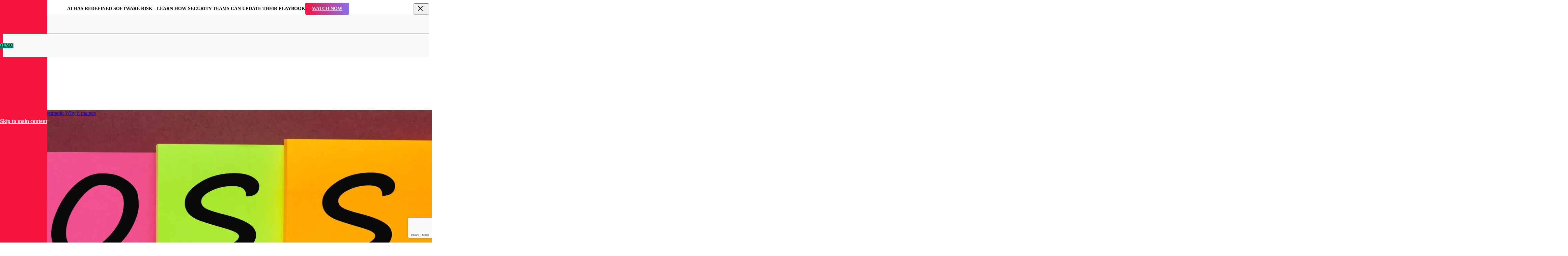

--- FILE ---
content_type: text/html; charset=utf-8
request_url: https://www.reversinglabs.com/blog
body_size: 32613
content:
<!DOCTYPE html><html lang="en"><head><meta charSet="utf-8"/><meta name="viewport" content="width=device-width, initial-scale=1"/><link rel="preload" href="/_next/static/media/0e96d314a90a6138-s.p.woff2" as="font" crossorigin="" type="font/woff2"/><link rel="preload" href="/_next/static/media/13971731025ec697-s.p.woff2" as="font" crossorigin="" type="font/woff2"/><link rel="stylesheet" href="/_next/static/css/9e6fa6d61ede8c04.css?dpl=dpl_8yE5GL6MSckCePi56SQqqvkQGWtE" data-precedence="next"/><link rel="stylesheet" href="/_next/static/css/ab7e93760ff0c541.css?dpl=dpl_8yE5GL6MSckCePi56SQqqvkQGWtE" data-precedence="next"/><link rel="stylesheet" href="/_next/static/css/f4b3b213957cfa3d.css?dpl=dpl_8yE5GL6MSckCePi56SQqqvkQGWtE" data-precedence="next"/><link rel="stylesheet" href="/_next/static/css/3354841c51aab8a4.css?dpl=dpl_8yE5GL6MSckCePi56SQqqvkQGWtE" data-precedence="next"/><link rel="stylesheet" href="/_next/static/css/606ca637e0e9c248.css?dpl=dpl_8yE5GL6MSckCePi56SQqqvkQGWtE" data-precedence="next"/><link rel="stylesheet" href="/_next/static/css/073b2582d84bbfe9.css?dpl=dpl_8yE5GL6MSckCePi56SQqqvkQGWtE" data-precedence="next"/><link rel="stylesheet" href="/_next/static/css/6dc1cb246df342a0.css?dpl=dpl_8yE5GL6MSckCePi56SQqqvkQGWtE" data-precedence="next"/><link rel="stylesheet" href="/_next/static/css/9c0c135bee3caf1e.css?dpl=dpl_8yE5GL6MSckCePi56SQqqvkQGWtE" data-precedence="next"/><link rel="stylesheet" href="/_next/static/css/720959da3c654880.css?dpl=dpl_8yE5GL6MSckCePi56SQqqvkQGWtE" data-precedence="next"/><link rel="stylesheet" href="/_next/static/css/3b179f5a2a80eeba.css?dpl=dpl_8yE5GL6MSckCePi56SQqqvkQGWtE" data-precedence="next"/><link rel="stylesheet" href="/_next/static/css/622fdeecc94ab4d7.css?dpl=dpl_8yE5GL6MSckCePi56SQqqvkQGWtE" data-precedence="next"/><link rel="stylesheet" href="/_next/static/css/a766fbb3e0859964.css?dpl=dpl_8yE5GL6MSckCePi56SQqqvkQGWtE" data-precedence="next"/><link rel="stylesheet" href="/_next/static/css/a3e6c86ec104f6a2.css?dpl=dpl_8yE5GL6MSckCePi56SQqqvkQGWtE" data-precedence="next"/><link rel="stylesheet" href="/_next/static/css/918329b9950fd67c.css?dpl=dpl_8yE5GL6MSckCePi56SQqqvkQGWtE" data-precedence="next"/><link rel="stylesheet" href="/_next/static/css/a65fb7e892bfa354.css?dpl=dpl_8yE5GL6MSckCePi56SQqqvkQGWtE" data-precedence="next"/><link rel="stylesheet" href="/_next/static/css/2f819675a4098955.css?dpl=dpl_8yE5GL6MSckCePi56SQqqvkQGWtE" data-precedence="next"/><link rel="stylesheet" href="/_next/static/css/472e6aeef8c4b710.css?dpl=dpl_8yE5GL6MSckCePi56SQqqvkQGWtE" data-precedence="next"/><link rel="preload" as="script" fetchPriority="low" href="/_next/static/chunks/webpack-5e83a11fde896429.js?dpl=dpl_8yE5GL6MSckCePi56SQqqvkQGWtE"/><script src="/_next/static/chunks/f5e865f6-6c6a47d7a6263921.js?dpl=dpl_8yE5GL6MSckCePi56SQqqvkQGWtE" async=""></script><script src="/_next/static/chunks/2970-cecdfb0c8f88843a.js?dpl=dpl_8yE5GL6MSckCePi56SQqqvkQGWtE" async=""></script><script src="/_next/static/chunks/main-app-64922ed44131e629.js?dpl=dpl_8yE5GL6MSckCePi56SQqqvkQGWtE" async=""></script><script src="/_next/static/chunks/95-3f35e9e309b7bb30.js?dpl=dpl_8yE5GL6MSckCePi56SQqqvkQGWtE" async=""></script><script src="/_next/static/chunks/5617-de22b3e6cec2ec71.js?dpl=dpl_8yE5GL6MSckCePi56SQqqvkQGWtE" async=""></script><script src="/_next/static/chunks/1261-bdc4cc67aed80687.js?dpl=dpl_8yE5GL6MSckCePi56SQqqvkQGWtE" async=""></script><script src="/_next/static/chunks/889-723b9f40c5ba9e3e.js?dpl=dpl_8yE5GL6MSckCePi56SQqqvkQGWtE" async=""></script><script src="/_next/static/chunks/4346-89866401e7b1ec75.js?dpl=dpl_8yE5GL6MSckCePi56SQqqvkQGWtE" async=""></script><script src="/_next/static/chunks/3821-68b3806ab6d0aa04.js?dpl=dpl_8yE5GL6MSckCePi56SQqqvkQGWtE" async=""></script><script src="/_next/static/chunks/6956-6839bf2bf87025e4.js?dpl=dpl_8yE5GL6MSckCePi56SQqqvkQGWtE" async=""></script><script src="/_next/static/chunks/303-fa10facc9a650c43.js?dpl=dpl_8yE5GL6MSckCePi56SQqqvkQGWtE" async=""></script><script src="/_next/static/chunks/app/(frontend)/blog/layout-42f79d1f434e3c92.js?dpl=dpl_8yE5GL6MSckCePi56SQqqvkQGWtE" async=""></script><script src="/_next/static/chunks/app/(frontend)/blog/page-b993456224559aef.js?dpl=dpl_8yE5GL6MSckCePi56SQqqvkQGWtE" async=""></script><script src="/_next/static/chunks/9da6db1e-da52f1986ad3667b.js?dpl=dpl_8yE5GL6MSckCePi56SQqqvkQGWtE" async=""></script><script src="/_next/static/chunks/3091-6347d014397d9fa5.js?dpl=dpl_8yE5GL6MSckCePi56SQqqvkQGWtE" async=""></script><script src="/_next/static/chunks/app/(frontend)/layout-51ead2d0a596a083.js?dpl=dpl_8yE5GL6MSckCePi56SQqqvkQGWtE" async=""></script><script src="/_next/static/chunks/app/(frontend)/not-found-e82c711f197ecd44.js?dpl=dpl_8yE5GL6MSckCePi56SQqqvkQGWtE" async=""></script><link rel="preload" href="https://ag-rl-scripts.s3.us-east-2.amazonaws.com/rl-eventtracker.js" as="script"/><link rel="preload" href="https://www.googletagmanager.com/gtm.js?id=GTM-MKL9P8B" as="script"/><link rel="preload" href="https://js.hs-scripts.com/3375217.js" as="script"/><link rel="preload" href="https://js.hsforms.net/forms/embed/v2.js" as="script"/><link rel="preload" href="https://www.google.com/recaptcha/enterprise.js?render=6LeZslAsAAAAAN7WU-w2fCHRuNT5jdBVosxriWLL" as="script"/><link rel="expect" href="#_R_" blocking="render"/><meta name="next-size-adjust" content=""/><title>RL Blog | ReversingLabs | ReversingLabs</title><meta name="description" content="RL Blog: AppSec &amp; Supply Chain Security, Dev &amp; DevSecOps, Threat Research, and Security Operations (SecOps)"/><link rel="manifest" href="/meta/site.webmanifest"/><meta name="msapplication-TileColor" content="#da532c"/><meta name="theme-color" content="#ffffff"/><meta name="ahrefs-site-verification" content="e6fcf7ff93a6be51195ed3cdbbeea8fc98641e0553f4a38ca66f7d2b34cd1517"/><meta name="google-site-verification-0" content="s4v_9FTp-yOMSOIG-AncB-m4uIke9tNd3uRdYtnJlic"/><meta name="google-site-verification-1" content="kKomAs_6Qe6aWHn_7A2Q-cdioJZZAlhGUMHYC-BTuqs"/><meta name="google-site-verification-2" content="frVQ5_RAHCB_4Vdp_0DT20yxhA58xRzwYSLB-gYhsPs"/><link rel="canonical" href="https://www.reversinglabs.com/blog"/><meta property="og:title" content="RL Blog | ReversingLabs | ReversingLabs"/><meta property="og:description" content="RL Blog: AppSec &amp; Supply Chain Security, Dev &amp; DevSecOps, Threat Research, and Security Operations (SecOps)"/><meta property="og:url" content="https://www.reversinglabs.com/blog"/><meta property="og:site_name" content="ReversingLabs"/><meta property="og:image" content="https://www.reversinglabs.com/api/media/file/opengraph-1200x630.png"/><meta property="og:type" content="website"/><meta name="twitter:card" content="summary_large_image"/><meta name="twitter:title" content="RL Blog | ReversingLabs | ReversingLabs"/><meta name="twitter:description" content="RL Blog: AppSec &amp; Supply Chain Security, Dev &amp; DevSecOps, Threat Research, and Security Operations (SecOps)"/><meta name="twitter:image" content="https://www.reversinglabs.com/api/media/file/opengraph-1200x630.png"/><link rel="icon" href="/meta/favicon.svg" type="image/svg+xml"/><link rel="icon" href="/meta/favicon.ico" sizes="32x32"/><link rel="icon" href="/meta/favicon-16x16.webp" sizes="16x16"/><link rel="icon" href="/meta/favicon-32x32.webp" sizes="32x32"/><link rel="apple-touch-icon" href="/meta/apple-touch-icon.webp"/><link rel="mask-icon" href="/meta/safari-pinned-tab.svg" color="#f6143f"/><script src="/_next/static/chunks/polyfills-42372ed130431b0a.js?dpl=dpl_8yE5GL6MSckCePi56SQqqvkQGWtE" noModule=""></script></head><body class="__variable_511757 __variable_47751c"><div hidden=""><!--$--><!--/$--></div><script>(self.__next_s=self.__next_s||[]).push(["https://ag-rl-scripts.s3.us-east-2.amazonaws.com/rl-eventtracker.js",{"id":"icustomer-config-script"}])</script><script>(self.__next_s=self.__next_s||[]).push([0,{"children":"\n(function (w, d, s, u, dbg) {\n  var js, fjs = d.getElementsByTagName(s)[0];\n  window.rdcndbg = dbg;\n  js = d.createElement(s);\n  js.async = true;\n  js.src = u;\n  fjs.parentNode.insertBefore(js, fjs);\n})(window, document, 'script', 'https://rdcdn.com/rtjs?aid=30871', false);\n          ","id":"rd-cdn-script"}])</script><div class="notification-banner_banner__xiOHl" data-background="gradient-dark-to-right"><div class="notification-banner_content__w7aXD"><span>AI Has Redefined Software Risk - Learn How Security Teams Can Update Their Playbook</span><a class="cta_cta__Z7uzp button_button__iBnBy" target="_blank" rel="noopener noreferrer" data-full="false" data-size="default" data-variant="default" href="https://www.reversinglabs.com/events/build-your-ai-security-playbook">Watch Now</a></div><button><svg xmlns="http://www.w3.org/2000/svg" width="24" height="24" viewBox="0 0 24 24" fill="none" stroke="currentColor" stroke-width="2" stroke-linecap="round" stroke-linejoin="round" class="lucide lucide-x" aria-hidden="true"><path d="M18 6 6 18"></path><path d="m6 6 12 12"></path></svg></button></div><div class="wrapper header_sup__xPkft" data-name="wrapper" data-variant="default" data-layout="breakout"><a id="skip" href="#main" class="header_skipToMain__FjlAJ" tabindex="0">Skip to main content</a><div class="header_supLayout__1yOhc"><nav class="utility-nav_nav__Ue1Y1"><a class="" href="/contact-us">Contact Us</a><a class="" target="_blank" rel="noopener noreferrer" href="https://support.reversinglabs.com/hc/en-us?_gl=1*1vm39n8*_gcl_au*MTUzMjk2NzIwMy4xNzQzNjI0Nzg1*_ga*MTY4MjYzNTI5OC4xNzA3MjM4MTY2*_ga_JVM9Z1XQPL*MTc0NjQ1Nzk4Mi4xNDguMS4xNzQ2NDU5Mzk3LjU4LjAuMTE1MTAwMzUy">Support</a><a class="" target="_blank" rel="noopener noreferrer" href="https://rli.reversinglabs.com/accounts/login/?_gl=1*iaf7pg*_gcl_au*MTUzMjk2NzIwMy4xNzQzNjI0Nzg1*_ga*MTY4MjYzNTI5OC4xNzA3MjM4MTY2*_ga_JVM9Z1XQPL*MTc0NjQ1Nzk4Mi4xNDguMS4xNzQ2NDU5Mzk3LjU4LjAuMTE1MTAwMzUy">Login</a><a class="" href="/blog">Blog</a><a class="" target="_blank" rel="noopener noreferrer" href="https://www.secure.software/?__hstc=60854195.53c699863ad5bc95e9c2e06ff27cdc39.1727362450014.1746215513897.1746453286028.75&amp;__hssc=60854195.2.1746453286028&amp;__hsfp=164072055&amp;_gl=1*w1g0ml*_gcl_au*MTUzMjk2NzIwMy4xNzQzNjI0Nzg1">Community</a></nav><button type="button" class="site-search_button__KGN3W"><svg xmlns="http://www.w3.org/2000/svg" width="24" height="24" viewBox="0 0 24 24" fill="none" stroke="currentColor" stroke-width="2" stroke-linecap="round" stroke-linejoin="round" class="lucide lucide-search" aria-hidden="true"><path d="m21 21-4.34-4.34"></path><circle cx="11" cy="11" r="8"></circle></svg><span class="visually-hidden">Open search modal</span></button><dialog data-variant="default" data-dialog="modal" class="modal_modal__eOcAu"><div class="modal_container__25JZT"><div class="site-search_modal__obmra"><form data-form="search" class="search_search__8Q1z9"><input type="text" placeholder="Search reversinglabs.com" required="" class="input_input__oYJOj" data-variant="default" autofocus="" minLength="2" maxLength="1024" name="search"/><button type="submit"><svg xmlns="http://www.w3.org/2000/svg" width="24" height="24" viewBox="0 0 24 24" fill="none" stroke="currentColor" stroke-width="2" stroke-linecap="round" stroke-linejoin="round" class="lucide lucide-search" aria-hidden="true"><path d="m21 21-4.34-4.34"></path><circle cx="11" cy="11" r="8"></circle></svg><span class="visually-hidden">Search</span></button><button type="button" class="site-search_close__vAZF3 modal_close___AFmw"><svg xmlns="http://www.w3.org/2000/svg" width="24" height="24" viewBox="0 0 24 24" fill="none" stroke="currentColor" stroke-width="2" stroke-linecap="round" stroke-linejoin="round" class="lucide lucide-x" aria-hidden="true"><path d="M18 6 6 18"></path><path d="m6 6 12 12"></path></svg><span class="visually-hidden">Close</span></button></form><div class="modal_backdrop__Np0rU"></div></div></div></dialog></div></div><header class="wrapper header_header__bW7AM" data-name="wrapper" data-variant="default" data-layout="breakout"><div class="header_main__cn0cb"><div class="header_mainLayout__H7Kka"><a class="" href="/"><svg viewBox="0 0 709 141" class="logotype_logo__8qyMX"><title>reversinglabs</title><path data-is="rect" d="M140.835 0H0V140.835H140.835V0Z"></path><path data-is="rect-letter" d="M29.1182 97.5357L41.7359 75.7295C38.7779 74.6156 36.2706 72.5564 34.6033 69.8716C32.9356 67.1869 32.2012 64.0266 32.5139 60.8815V60.4485C32.5139 46.3329 43.1674 43.8027 56.0514 43.8027C61.4447 43.8027 66.272 43.8027 70.9992 44.1356V97.6355H61.2116V77.8933H56.251C54.5864 77.8933 52.9219 77.8933 51.5901 77.8933L39.7716 97.7022L29.1182 97.5357ZM42.4348 60.9147C42.4348 67.8395 46.5298 69.8035 55.7517 69.8035C57.6159 69.8035 59.4138 69.8035 61.2779 69.8035V52.2589C48.1943 52.2589 42.4348 52.2589 42.4348 60.5818V60.9147Z"></path><path data-is="rect-letter" d="M81.0498 97.5371V44.0703H91.1371V89.0478H113.809V97.5371H81.0498Z"></path><path d="M185.875 61.3426V61.8224C185.875 69.8164 189.4 74.0534 195.077 76.4783L182.512 97.9031H193.275L205.033 78.3705C206.46 78.3705 208.047 78.3705 209.688 78.3705H214.666V97.9031H224.407V45.1942C219.671 44.9809 214.881 44.8477 209.473 44.8477C196.504 44.8477 185.875 47.4058 185.875 61.3426ZM214.532 70.5627C212.648 70.5627 210.845 70.5627 208.989 70.5627C199.813 70.5627 195.696 68.6441 195.696 61.8224V61.3958C195.696 53.215 201.455 53.1353 214.532 53.1353V70.5627Z" fill="black"></path><path d="M287.664 81.9126C286.722 84.9771 286.077 88.521 285.512 91.3722C284.785 88.7075 284.274 84.9771 283.359 81.9126L272.354 45.2988H230.916V97.9009H264.873V89.9066H240.98V74.9041H263.367V66.9098H240.98V53.5861H264.416L277.87 98.141H292.508L308.652 45.3253H298.535L287.664 81.9126Z" fill="black"></path><path d="M311.567 98.0146H345.525V89.8606H321.632V74.858H344.019V66.8902H321.632V53.4601H345.525V45.1992H311.567V98.0146Z" fill="black"></path><path d="M389.747 61.8224V61.3426C389.747 47.4058 379.119 44.8477 366.258 44.8477C360.876 44.8477 356.087 44.9809 351.35 45.1942V97.9031H361.092V78.4238H366.069C367.709 78.4238 369.298 78.4238 370.725 78.4238L382.511 97.9563H393.139L380.546 76.5851C386.223 74.0534 389.747 69.8699 389.747 61.8224ZM379.901 61.8224C379.901 68.6441 375.809 70.5627 366.635 70.5627C364.779 70.5627 362.975 70.5627 361.092 70.5627V53.215C374.169 53.215 379.928 53.215 379.928 61.4758L379.901 61.8224Z" fill="black"></path><path d="M418.251 67.6588L411.012 64.7541C405.63 62.6225 404.176 60.97 404.176 57.7723C404.176 53.5088 407.568 52.443 413.809 52.443C419.407 52.443 424.868 53.0293 428.96 53.3755V45.8343C423.846 44.703 418.619 44.131 413.38 44.1289C400.732 44.1289 394.275 47.8329 394.275 58.0656C394.275 65.7402 398.498 70.217 406.409 73.4147L414.484 76.6921C419.863 78.8773 421.156 80.8227 421.156 84.2334C421.156 88.9768 418.062 90.7621 411.603 90.7621C406.257 90.7545 400.911 90.47 395.593 89.9093V97.5306C401.121 98.639 406.747 99.1836 412.385 99.1562C424.384 99.1562 431.218 93.8266 431.218 84.1537C431.3 75.2001 427.588 71.416 418.251 67.6588Z" fill="black"></path><path d="M445.761 45.1992H435.724V98.0146H445.761V45.1992Z" fill="black"></path><path d="M486.168 73.9252C486.168 77.1229 486.168 80.8269 486.439 83.9449H486.168C485.012 81.2799 483.478 78.3223 482.079 75.9506L465.074 45.2525H453.421V97.9081H462.625V68.2225C462.625 65.0248 462.463 61.7741 462.329 58.7894H462.463C463.702 61.4544 465.153 64.2523 466.498 66.7837L483.585 98.1214H495.289V45.1992H486.168V73.9252Z" fill="black"></path><path d="M527.217 69.8711V77.4389H531.307V90.2562C529.451 90.4163 526.785 90.4695 524.123 90.4695C515.513 90.4695 511.071 87.4318 511.071 75.3337V67.8725C511.071 54.7086 516.669 52.7899 525.358 52.7899C529.019 52.7899 537.334 53.2162 540.778 53.5092V45.9147C535.137 44.7098 529.381 44.1113 523.612 44.1293C512.552 44.1293 501.088 47.6736 501.088 67.8725V75.3337C501.088 94.4665 511.207 99.1566 523.423 99.1566C529.274 99.1724 535.113 98.6278 540.857 97.531V69.8711H527.217Z" fill="black"></path><path data-is="highlight-letter" d="M594.119 45.1924L580.665 89.614H557.98V45.1924H547.945V97.9013H588.305L593.042 83.1121H610.208L614.812 97.9013H625.357L609.213 45.0859L594.119 45.1924ZM594.843 75.0377L599.364 60.4883C600.146 57.8233 600.658 54.9986 601.22 52.1474H601.869C602.334 54.9587 602.955 57.743 603.724 60.4883L608.191 75.0377H594.843Z"></path><path data-is="highlight-letter" d="M659.694 70.8596C661.805 69.8868 663.576 68.3123 664.778 66.3377C665.983 64.3631 666.564 62.0778 666.448 59.7743V59.1348C666.448 47.2499 657.622 44.7715 643.334 44.7715C637.228 44.7715 634.641 44.9047 627.619 45.198V97.9069C634.374 98.1999 636.957 98.3332 643.039 98.3332C656.843 98.3332 666.743 95.855 666.743 82.6379V81.9183C666.853 79.5822 666.235 77.2696 664.973 75.2919C663.713 73.3146 661.869 71.7675 659.694 70.8596ZM637.389 52.9523H643.334C651.89 52.9523 656.788 53.4321 656.788 59.481V60.1206C656.788 64.5441 654.795 67.2356 646.535 67.2356H637.495L637.389 52.9523ZM656.895 82.7444C656.895 90.2056 651.029 90.2592 640.106 90.2592H637.413V74.4303H646.51C654.716 74.4303 656.867 77.335 656.922 81.9451L656.895 82.7444Z"></path><path data-is="highlight-letter" d="M696.035 67.6588L688.8 64.7276C683.417 62.6222 681.963 60.97 681.963 57.7726C681.963 53.5088 685.355 52.443 691.596 52.443C697.194 52.443 702.655 53.0025 706.745 53.3755V45.8343C701.633 44.6994 696.406 44.1274 691.167 44.1289C678.519 44.1289 672.062 47.8061 672.062 58.0656C672.062 65.7402 676.313 70.217 684.196 73.4147L692.268 76.6921C697.65 78.8773 698.943 80.7959 698.943 84.2334C698.943 88.9768 695.849 90.7621 689.39 90.7621C683.998 90.7594 678.607 90.4746 673.246 89.9096V97.5041C678.777 98.6393 684.415 99.193 690.062 99.1562C702.038 99.1562 708.899 93.8266 708.899 84.1537C709.194 75.2001 705.455 71.416 696.035 67.6588Z"></path></svg><span class="visually-hidden">ReversingLabs: Home</span></a><nav data-expanded="false" class="main-nav_mainNav__PGCsL" data-dialog="modal" data-modal="closed"><div class="main-nav_category__dMVd6" data-layout="full" tabindex="0"><span>Solutions<svg xmlns="http://www.w3.org/2000/svg" width="24" height="24" viewBox="0 0 24 24" fill="none" stroke="currentColor" stroke-width="2" stroke-linecap="round" stroke-linejoin="round" class="lucide lucide-chevron-down" aria-hidden="true"><path d="m6 9 6 6 6-6"></path></svg></span><div class="main-nav_popover__8EwFW"><nav class="main-nav_column__VZKiS" data-title="Software Supply Chain Security"><a class="" href="/solutions/manage-3rd-party-software-risks"><span>Assess &amp; Manage Third-Party Software</span></a><a class="" href="/solutions/secure-software-release-processes"><span>Secure Build &amp; Release</span></a><a class="" href="/solutions/secure-virtual-machine-images"><span>Protect Virtual Machines</span></a><a class="" href="/solutions/open-source-software-security"><span>Secure Open-Source Software</span></a><a class="" href="/solutions/software-bill-of-materials-sbom"><span>Go Beyond the SBOM</span></a></nav><nav class="main-nav_column__VZKiS" data-title="File Security"><a class="" href="/solutions/email-threat-scanning"><span>Increase Email Threat Resilience</span></a><a class="" href="/solutions/secure-file-collaboration"><span>Detect Malware in File Shares &amp; Storage</span></a><a class="" href="/solutions/advanced-malware-analysis"><span>Advanced Malware Analysis Suite</span></a></nav><nav class="main-nav_column__VZKiS" data-title="Security Operations"><a class="" href="/solutions/scalable-file-analysis"><span>Scalable File Analysis</span></a><a class="" href="/solutions/cyber-threat-intelligence"><span>High-Fidelity Threat Intelligence</span></a><a class="" href="/solutions/ransomware-feed"><span>Curated Ransomware Feed</span></a><a class="" href="/solutions/malware-analysis"><span>Automate Malware Analysis Workflows</span></a></nav></div></div><div class="main-nav_category__dMVd6" data-layout="center" tabindex="0"><span>Product &amp; Technology<svg xmlns="http://www.w3.org/2000/svg" width="24" height="24" viewBox="0 0 24 24" fill="none" stroke="currentColor" stroke-width="2" stroke-linecap="round" stroke-linejoin="round" class="lucide lucide-chevron-down" aria-hidden="true"><path d="m6 9 6 6 6-6"></path></svg></span><div class="main-nav_popover__8EwFW"><nav class="main-nav_column__VZKiS" data-title="Products"><a class="" subtext="Software Supply Chain Security" href="/products/software-supply-chain-security"><span>Spectra Assure®</span><small>Software Supply Chain Security</small></a><a class="" subtext="High-Speed, High-Volume, Large File Analysis" href="/products/spectra-detect"><span>Spectra Detect</span><small>High-Speed, High-Volume, Large File Analysis</small></a><a class="" subtext="In-Depth Malware Analysis &amp; Hunting for the SOC" href="/products/spectra-analyze"><span>Spectra Analyze</span><small>In-Depth Malware Analysis &amp; Hunting for the SOC</small></a><a class="" subtext="Authoritative Reputation Data &amp; Intelligence" href="/products/spectra-intelligence"><span>Spectra Intelligence</span><small>Authoritative Reputation Data &amp; Intelligence</small></a></nav><nav class="main-nav_column__VZKiS" data-title="Technology"><a class="" href="/products/spectra-core"><span>Spectra Core</span></a><a class="" href="/integrations"><span>Integrations</span></a></nav></div></div><div class="main-nav_category__dMVd6" data-layout="center" tabindex="0"><span>Industry<svg xmlns="http://www.w3.org/2000/svg" width="24" height="24" viewBox="0 0 24 24" fill="none" stroke="currentColor" stroke-width="2" stroke-linecap="round" stroke-linejoin="round" class="lucide lucide-chevron-down" aria-hidden="true"><path d="m6 9 6 6 6-6"></path></svg></span><div class="main-nav_popover__8EwFW"><nav class="main-nav_column__VZKiS" data-title="Industry"><a class="" href="/energy-utilities-cybersecurity"><span>Energy &amp; Utilities</span></a><a class="" href="/financial-services-cybersecurity"><span>Finance</span></a><a class="" href="/healthcare-cybersecurity"><span>Healthcare</span></a><a class="" href="/high-tech-cybersecurity"><span>High Tech</span></a><a class="" href="/public-sector-cybersecurity"><span>Public Sector</span></a></nav></div></div><div class="main-nav_category__dMVd6" data-layout="center" tabindex="0"><span>Partners<svg xmlns="http://www.w3.org/2000/svg" width="24" height="24" viewBox="0 0 24 24" fill="none" stroke="currentColor" stroke-width="2" stroke-linecap="round" stroke-linejoin="round" class="lucide lucide-chevron-down" aria-hidden="true"><path d="m6 9 6 6 6-6"></path></svg></span><div class="main-nav_popover__8EwFW"><nav class="main-nav_column__VZKiS" data-title="Partners"><a class="" href="/become-a-partner"><span>Become a Partner</span></a><a class="" href="/value-added-partners"><span>Value-Added Partners</span></a><a class="" href="/integrations"><span>Technology Partners</span></a><a class="" href="/marketplaces"><span>Marketplaces</span></a><a class="" href="/oem-partners"><span>OEM Partners</span></a></nav><nav class="main-nav_column__VZKiS" data-title="Alliances"><a class="" href="/alliances"><span>Alliances</span></a></nav></div></div><div class="main-nav_category__dMVd6" data-layout="end" tabindex="0"><span>Resources<svg xmlns="http://www.w3.org/2000/svg" width="24" height="24" viewBox="0 0 24 24" fill="none" stroke="currentColor" stroke-width="2" stroke-linecap="round" stroke-linejoin="round" class="lucide lucide-chevron-down" aria-hidden="true"><path d="m6 9 6 6 6-6"></path></svg></span><div class="main-nav_popover__8EwFW"><nav class="main-nav_column__VZKiS" data-title="Resources"><a class="" href="/blog"><span>Blog</span></a><a class="" href="/resources"><span>Content Library</span></a><a class="" href="/conversinglabs"><span>ConversingLabs Podcast</span></a><a class="" href="/customers"><span>Customer Stories</span></a><a class="" href="/demo-videos/all"><span>DEMO Videos</span></a><a class="" target="_blank" rel="noopener noreferrer" href="https://support.reversinglabs.com/hc/en-us?_gl=1*2ulto9*_gcl_aw*R0NMLjE3NTIwNzU0OTEuQ2p3S0NBandwcmpEQmhCVEVpd0ExbTFkMGx5QndVb25MODUta1hMSFN6cHdKdnFSVWE1a0U1MkVNOVRnNnhMZTBpNDRvTEtEMEowU29Sb0NvRU1RQXZEX0J3RQ..*_gcl_au*NDE3NDE5ODg0LjE3NDk0ODU3NDUuMTk3MzYyNjY2Ny4xNzUzMzg3MDc4LjE3NTMzOTA4NTc.*_ga*MTk1OTIyNTY2NC4xNzQ5NDg1NzQ1*_ga_JVM9Z1XQPL*czE3NTMzNzk1MTYkbzEwOCRnMSR0MTc1MzM5MDk0MyRqNjAkbDAkaDIwODc3MjM2NzY."><span>Documentation</span></a><a class="" href="/events"><span>Events &amp; Webinars</span></a><a class="" href="/learning-with-reversinglabs"><span>Learning with ReversingLabs</span></a><a class="" href="/open-source-yara-rules"><span>Open Source YARA Rules</span></a><a class="" href="/software-package-deconstruction-series"><span>Software Deconstruction Demo Series</span></a><a class="" href="/resources/subscribe-to-our-newsletter"><span>Weekly Insights Newsletter</span></a></nav></div></div><div class="main-nav_category__dMVd6" data-layout="end" tabindex="0"><span>Company<svg xmlns="http://www.w3.org/2000/svg" width="24" height="24" viewBox="0 0 24 24" fill="none" stroke="currentColor" stroke-width="2" stroke-linecap="round" stroke-linejoin="round" class="lucide lucide-chevron-down" aria-hidden="true"><path d="m6 9 6 6 6-6"></path></svg></span><div class="main-nav_popover__8EwFW"><nav class="main-nav_column__VZKiS" data-title="Company"><a class="" href="/company/about-us"><span>About Us</span></a><a class="" href="/company/leadership"><span>Leadership</span></a><a class="" href="/company/careers"><span>Careers</span></a><a class="" href="/crosspoint-capital-leads-investment-in-software-security-pioneer-reversinglabs"><span>Series B Investment</span></a></nav><nav class="main-nav_column__VZKiS" data-title="Events"><a class="" href="/events"><span>Events</span></a></nav><nav class="main-nav_column__VZKiS" data-title="Press"><a class="" href="/press-releases"><span>Press Releases</span></a><a class="" href="/news"><span>In the News</span></a></nav></div></div><div class="main-nav_cta__QLDt5"><a class="" href="/demo">Request a demo</a></div><button type="button" class="main-nav_close__oqYda"><svg xmlns="http://www.w3.org/2000/svg" width="24" height="24" viewBox="0 0 24 24" fill="none" stroke="currentColor" stroke-width="2" stroke-linecap="round" stroke-linejoin="round" class="lucide lucide-x" aria-hidden="true"><path d="M18 6 6 18"></path><path d="m6 6 12 12"></path></svg><span class="visually-hidden">Close</span></button></nav><div data-expanded="false" class="main-nav_backdrop__kwVjG"></div><div class="hamburger_container__u8yO3" data-icon="hamburger" title="Open mobile menu"><span class="hamburger_burger__W_Q0b" data-mode="open"><i></i></span><span class="visually-hidden">Menu</span></div></div></div></header><dialog data-variant="dark" data-dialog="modal" class="media-lightbox_modal__1M96_ modal_modal__eOcAu"><div class="modal_container__25JZT"><div class="media-lightbox_lightbox__HGXWN"><div class="media-lightbox_nav__1XuSq"><button type="button" disabled=""><svg xmlns="http://www.w3.org/2000/svg" width="24" height="24" viewBox="0 0 24 24" fill="none" stroke="currentColor" stroke-width="2" stroke-linecap="round" stroke-linejoin="round" class="lucide lucide-chevron-left" aria-hidden="true"><path d="m15 18-6-6 6-6"></path></svg><span class="sr-only">prev</span></button></div><div class="media-lightbox_showcase__PHABo"></div><div class="media-lightbox_nav__1XuSq"><button type="button"><svg xmlns="http://www.w3.org/2000/svg" width="24" height="24" viewBox="0 0 24 24" fill="none" stroke="currentColor" stroke-width="2" stroke-linecap="round" stroke-linejoin="round" class="lucide lucide-chevron-right" aria-hidden="true"><path d="m9 18 6-6-6-6"></path></svg><span class="sr-only">next</span></button></div></div><button type="button" class="modal_close___AFmw"><svg xmlns="http://www.w3.org/2000/svg" width="24" height="24" viewBox="0 0 24 24" fill="none" stroke="currentColor" stroke-width="2" stroke-linecap="round" stroke-linejoin="round" class="lucide lucide-x" aria-hidden="true"><path d="M18 6 6 18"></path><path d="m6 6 12 12"></path></svg><span class="visually-hidden">Close</span></button><div class="modal_backdrop__Np0rU"></div></div></dialog><!--$!--><template data-dgst="BAILOUT_TO_CLIENT_SIDE_RENDERING"></template><!--/$--><div class="banner_banner__GG2UH" data-variant="default" data-align="left" data-component="banner" vt-name="main-banner" vt-update="auto" vt-share="auto"><div class="wrapper banner_wrapper__vGsWv" data-name="wrapper" data-variant="default" data-layout="default"><div class="banner_content__25X46"><span class="banner_title__v8r8k h2">RL Blog</span></div></div></div><div class="template-sidebar_template__BCTzb layout_layout__mhRmx"><div class="wrapper" data-name="wrapper" data-variant="default" data-layout="default"><div class="template-sidebar_layout__rPqoI"><main class="flow_flow__uXell" data-size="block" data-flush="false" data-component="flow"><div class="flow_flow__uXell page_featured__glvnV" data-size="default" data-flush="false" data-component="flow"><h2>Featured</h2><div class="cardflow_cards__cZOG9" style="--cards-grid-max-col-count:3" data-up="3" data-wrap="false"><article data-variant="default" data-text-align="center" class="card_card__bn_vJ" data-content-restricted="true"><div class="card_container__o099y"><div class="card_image__ilc5v"><img alt="Open-source software (OSS)" loading="lazy" width="1400" height="732" decoding="async" data-nimg="1" style="color:transparent" srcSet="/_next/image?url=%2Fapi%2Fmedia%2Ffile%2Foss-1400x732.jpg&amp;w=1920&amp;q=75 1x, /_next/image?url=%2Fapi%2Fmedia%2Ffile%2Foss-1400x732.jpg&amp;w=3840&amp;q=75 2x" src="/_next/image?url=%2Fapi%2Fmedia%2Ffile%2Foss-1400x732.jpg&amp;w=3840&amp;q=75"/></div><div class="card_main__YoO3W"><div class="card_suptitle___bZxs"><time dateTime="1/22/2026">January 22, 2026</time></div><h3 class="card_title__h0g7X">Anthropic’s PSF investment: Why it matters</h3><p class="card_content__JiIug">Here’s what the $1.5M investment in the Python Software Foundation will mean for AI coding and open-source security.</p><div class="card_interactives__l1B3B"><a class="card_cont__EYx3B" href="/blog/anthropic-python-investment">Learn More<span class="visually-hidden"> about <!-- -->Anthropic’s PSF investment: Why it matters</span></a></div></div><a class="card_overlay__0_PDe" href="/blog/anthropic-python-investment"><span class="visually-hidden">Anthropic’s PSF investment: Why it matters</span></a></div></article><article data-variant="default" data-text-align="center" class="card_card__bn_vJ" data-content-restricted="true"><div class="card_container__o099y"><div class="card_image__ilc5v"><img alt="AppSec is a journey" loading="lazy" width="1400" height="732" decoding="async" data-nimg="1" style="color:transparent" srcSet="/_next/image?url=%2Fapi%2Fmedia%2Ffile%2Fappsec-journey-1400x732.jpg&amp;w=1920&amp;q=75 1x, /_next/image?url=%2Fapi%2Fmedia%2Ffile%2Fappsec-journey-1400x732.jpg&amp;w=3840&amp;q=75 2x" src="/_next/image?url=%2Fapi%2Fmedia%2Ffile%2Fappsec-journey-1400x732.jpg&amp;w=3840&amp;q=75"/></div><div class="card_main__YoO3W"><div class="card_suptitle___bZxs"><time dateTime="1/21/2026">January 21, 2026</time></div><h3 class="card_title__h0g7X">SSDF 1.2 sees AppSec as a journey</h3><p class="card_content__JiIug">NIST has broadened the Secure Software Development Framework to include the full SDLC. Here’s why it matters.</p><div class="card_interactives__l1B3B"><a class="card_cont__EYx3B" href="/blog/ssdf-appsec-journey">Learn More<span class="visually-hidden"> about <!-- -->SSDF 1.2 sees AppSec as a journey</span></a></div></div><a class="card_overlay__0_PDe" href="/blog/ssdf-appsec-journey"><span class="visually-hidden">SSDF 1.2 sees AppSec as a journey</span></a></div></article><article data-variant="default" data-text-align="center" class="card_card__bn_vJ" data-content-restricted="true"><div class="card_container__o099y"><div class="card_image__ilc5v"><img alt="SBOM: check" loading="lazy" width="1400" height="732" decoding="async" data-nimg="1" style="color:transparent" srcSet="/_next/image?url=%2Fapi%2Fmedia%2Ffile%2Fsbom-check-1400x732.jpg&amp;w=1920&amp;q=75 1x, /_next/image?url=%2Fapi%2Fmedia%2Ffile%2Fsbom-check-1400x732.jpg&amp;w=3840&amp;q=75 2x" src="/_next/image?url=%2Fapi%2Fmedia%2Ffile%2Fsbom-check-1400x732.jpg&amp;w=3840&amp;q=75"/></div><div class="card_main__YoO3W"><div class="card_suptitle___bZxs"><time dateTime="1/20/2026">January 20, 2026</time></div><h3 class="card_title__h0g7X">Mandatory SBOMs: Why CRA matters</h3><p class="card_content__JiIug">The EU’s Cyber Resilience Act legally obliges software producers to create and maintain an SBOM. Are you prepared?</p><div class="card_interactives__l1B3B"><a class="card_cont__EYx3B" href="/blog/mandatory-sbom-cra">Learn More<span class="visually-hidden"> about <!-- -->Mandatory SBOMs: Why CRA matters</span></a></div></div><a class="card_overlay__0_PDe" href="/blog/mandatory-sbom-cra"><span class="visually-hidden">Mandatory SBOMs: Why CRA matters</span></a></div></article></div></div><div class="flow_flow__uXell" data-size="default" data-flush="false" data-component="flow"><h2>Latest</h2><div class="cardflow_cards__cZOG9" data-wrap="false"><article data-variant="default" data-text-align="center" class="card_card__bn_vJ" data-content-restricted="true"><div class="card_container__o099y"><div class="card_image__ilc5v"><img alt="Open-source software (OSS)" loading="lazy" width="1400" height="732" decoding="async" data-nimg="1" style="color:transparent" srcSet="/_next/image?url=%2Fapi%2Fmedia%2Ffile%2Foss-1400x732.jpg&amp;w=1920&amp;q=75 1x, /_next/image?url=%2Fapi%2Fmedia%2Ffile%2Foss-1400x732.jpg&amp;w=3840&amp;q=75 2x" src="/_next/image?url=%2Fapi%2Fmedia%2Ffile%2Foss-1400x732.jpg&amp;w=3840&amp;q=75"/></div><div class="card_main__YoO3W"><div class="card_suptitle___bZxs"><time dateTime="1/22/2026">January 22, 2026</time></div><h3 class="card_title__h0g7X">Anthropic’s PSF investment: Why it matters</h3><p class="card_content__JiIug">Here’s what the $1.5M investment in the Python Software Foundation will mean for AI coding and open-source security.</p><div class="card_interactives__l1B3B"><a class="card_cont__EYx3B" href="/blog/anthropic-python-investment">Read More<span class="visually-hidden"> about <!-- -->Anthropic’s PSF investment: Why it matters</span></a></div></div><a class="card_overlay__0_PDe" href="/blog/anthropic-python-investment"><span class="visually-hidden">Anthropic’s PSF investment: Why it matters</span></a></div></article><article data-variant="default" data-text-align="center" class="card_card__bn_vJ" data-content-restricted="true"><div class="card_container__o099y"><div class="card_image__ilc5v"><img alt="AppSec is a journey" loading="lazy" width="1400" height="732" decoding="async" data-nimg="1" style="color:transparent" srcSet="/_next/image?url=%2Fapi%2Fmedia%2Ffile%2Fappsec-journey-1400x732.jpg&amp;w=1920&amp;q=75 1x, /_next/image?url=%2Fapi%2Fmedia%2Ffile%2Fappsec-journey-1400x732.jpg&amp;w=3840&amp;q=75 2x" src="/_next/image?url=%2Fapi%2Fmedia%2Ffile%2Fappsec-journey-1400x732.jpg&amp;w=3840&amp;q=75"/></div><div class="card_main__YoO3W"><div class="card_suptitle___bZxs"><time dateTime="1/21/2026">January 21, 2026</time></div><h3 class="card_title__h0g7X">SSDF 1.2 sees AppSec as a journey</h3><p class="card_content__JiIug">NIST has broadened the Secure Software Development Framework to include the full SDLC. Here’s why it matters.</p><div class="card_interactives__l1B3B"><a class="card_cont__EYx3B" href="/blog/ssdf-appsec-journey">Read More<span class="visually-hidden"> about <!-- -->SSDF 1.2 sees AppSec as a journey</span></a></div></div><a class="card_overlay__0_PDe" href="/blog/ssdf-appsec-journey"><span class="visually-hidden">SSDF 1.2 sees AppSec as a journey</span></a></div></article><article data-variant="default" data-text-align="center" class="card_card__bn_vJ" data-content-restricted="true"><div class="card_container__o099y"><div class="card_image__ilc5v"><img alt="SBOM: check" loading="lazy" width="1400" height="732" decoding="async" data-nimg="1" style="color:transparent" srcSet="/_next/image?url=%2Fapi%2Fmedia%2Ffile%2Fsbom-check-1400x732.jpg&amp;w=1920&amp;q=75 1x, /_next/image?url=%2Fapi%2Fmedia%2Ffile%2Fsbom-check-1400x732.jpg&amp;w=3840&amp;q=75 2x" src="/_next/image?url=%2Fapi%2Fmedia%2Ffile%2Fsbom-check-1400x732.jpg&amp;w=3840&amp;q=75"/></div><div class="card_main__YoO3W"><div class="card_suptitle___bZxs"><time dateTime="1/20/2026">January 20, 2026</time></div><h3 class="card_title__h0g7X">Mandatory SBOMs: Why CRA matters</h3><p class="card_content__JiIug">The EU’s Cyber Resilience Act legally obliges software producers to create and maintain an SBOM. Are you prepared?</p><div class="card_interactives__l1B3B"><a class="card_cont__EYx3B" href="/blog/mandatory-sbom-cra">Read More<span class="visually-hidden"> about <!-- -->Mandatory SBOMs: Why CRA matters</span></a></div></div><a class="card_overlay__0_PDe" href="/blog/mandatory-sbom-cra"><span class="visually-hidden">Mandatory SBOMs: Why CRA matters</span></a></div></article><article data-variant="default" data-text-align="center" class="card_card__bn_vJ" data-content-restricted="true"><div class="card_container__o099y"><div class="card_image__ilc5v"><img alt="AI adoption guardrails" loading="lazy" width="1400" height="732" decoding="async" data-nimg="1" style="color:transparent" srcSet="/_next/image?url=%2Fapi%2Fmedia%2Ffile%2Fguardrail-ai-adoption-1400x732.jpg&amp;w=1920&amp;q=75 1x, /_next/image?url=%2Fapi%2Fmedia%2Ffile%2Fguardrail-ai-adoption-1400x732.jpg&amp;w=3840&amp;q=75 2x" src="/_next/image?url=%2Fapi%2Fmedia%2Ffile%2Fguardrail-ai-adoption-1400x732.jpg&amp;w=3840&amp;q=75"/></div><div class="card_main__YoO3W"><div class="card_suptitle___bZxs"><time dateTime="1/15/2026">January 15, 2026</time></div><h3 class="card_title__h0g7X">Why governance is key to safe AI adoption</h3><p class="card_content__JiIug">A new CSA report stresses getting out in front of AI risk — and why it matters for SecOps.</p><div class="card_interactives__l1B3B"><a class="card_cont__EYx3B" href="/blog/governance-essential-ai-adoption">Read More<span class="visually-hidden"> about <!-- -->Why governance is key to safe AI adoption</span></a></div></div><a class="card_overlay__0_PDe" href="/blog/governance-essential-ai-adoption"><span class="visually-hidden">Why governance is key to safe AI adoption</span></a></div></article><article data-variant="default" data-text-align="center" class="card_card__bn_vJ" data-content-restricted="true"><div class="card_container__o099y"><div class="card_image__ilc5v"><img alt="Shai-hulud worm DevOps" loading="lazy" width="1400" height="732" decoding="async" data-nimg="1" style="color:transparent" srcSet="/_next/image?url=%2Fapi%2Fmedia%2Ffile%2FShai-hulud%2520worm-1400x732.png&amp;w=1920&amp;q=75 1x, /_next/image?url=%2Fapi%2Fmedia%2Ffile%2FShai-hulud%2520worm-1400x732.png&amp;w=3840&amp;q=75 2x" src="/_next/image?url=%2Fapi%2Fmedia%2Ffile%2FShai-hulud%2520worm-1400x732.png&amp;w=3840&amp;q=75"/></div><div class="card_main__YoO3W"><div class="card_suptitle___bZxs"><time dateTime="1/14/2026">January 14, 2026</time></div><h3 class="card_title__h0g7X">Shai-hulud post-mortem: A call to action on AppSec</h3><p class="card_content__JiIug">Trigger.dev&#x27;s experience shows that you need modern controls to combat today&#x27;s supply chain attacks.</p><div class="card_interactives__l1B3B"><a class="card_cont__EYx3B" href="/blog/shai-hulud-call-to-action">Read More<span class="visually-hidden"> about <!-- -->Shai-hulud post-mortem: A call to action on AppSec</span></a></div></div><a class="card_overlay__0_PDe" href="/blog/shai-hulud-call-to-action"><span class="visually-hidden">Shai-hulud post-mortem: A call to action on AppSec</span></a></div></article><article data-variant="default" data-text-align="center" class="card_card__bn_vJ" data-content-restricted="true"><div class="card_container__o099y"><div class="card_image__ilc5v"><img alt="Adversarial AI rise" loading="lazy" width="1400" height="732" decoding="async" data-nimg="1" style="color:transparent" srcSet="/_next/image?url=%2Fapi%2Fmedia%2Ffile%2Fadversarial-ai-risk-1400x732.jpg&amp;w=1920&amp;q=75 1x, /_next/image?url=%2Fapi%2Fmedia%2Ffile%2Fadversarial-ai-risk-1400x732.jpg&amp;w=3840&amp;q=75 2x" src="/_next/image?url=%2Fapi%2Fmedia%2Ffile%2Fadversarial-ai-risk-1400x732.jpg&amp;w=3840&amp;q=75"/></div><div class="card_main__YoO3W"><div class="card_suptitle___bZxs"><time dateTime="1/13/2026">January 13, 2026</time></div><h3 class="card_title__h0g7X">Adversarial AI is on the rise: What you need to know</h3><p class="card_content__JiIug">Researchers explain that as threat actors move to AI-enabled malware in active operations, existing defenses will fail.</p><div class="card_interactives__l1B3B"><a class="card_cont__EYx3B" href="/blog/adversarial-ai-rise">Read More<span class="visually-hidden"> about <!-- -->Adversarial AI is on the rise: What you need to know</span></a></div></div><a class="card_overlay__0_PDe" href="/blog/adversarial-ai-rise"><span class="visually-hidden">Adversarial AI is on the rise: What you need to know</span></a></div></article><article data-variant="default" data-text-align="center" class="card_card__bn_vJ" data-content-restricted="true"><div class="card_container__o099y"><div class="card_image__ilc5v"><img alt="Supply chain risk and insurance" loading="lazy" width="1400" height="732" decoding="async" data-nimg="1" style="color:transparent" srcSet="/_next/image?url=%2Fapi%2Fmedia%2Ffile%2Fsupply-chain-risk-insurance-1400x732.jpg&amp;w=1920&amp;q=75 1x, /_next/image?url=%2Fapi%2Fmedia%2Ffile%2Fsupply-chain-risk-insurance-1400x732.jpg&amp;w=3840&amp;q=75 2x" src="/_next/image?url=%2Fapi%2Fmedia%2Ffile%2Fsupply-chain-risk-insurance-1400x732.jpg&amp;w=3840&amp;q=75"/></div><div class="card_main__YoO3W"><div class="card_suptitle___bZxs"><time dateTime="1/8/2026">January 8, 2026</time></div><h3 class="card_title__h0g7X">How supply chain risk can affect cyber insurance</h3><p class="card_content__JiIug">Gaining visibility into supply chain threats — and adding controls for software risk — are essential to insurability.</p><div class="card_interactives__l1B3B"><a class="card_cont__EYx3B" href="/blog/supply-chain-risk-insurance">Read More<span class="visually-hidden"> about <!-- -->How supply chain risk can affect cyber insurance</span></a></div></div><a class="card_overlay__0_PDe" href="/blog/supply-chain-risk-insurance"><span class="visually-hidden">How supply chain risk can affect cyber insurance</span></a></div></article><article data-variant="default" data-text-align="center" class="card_card__bn_vJ" data-content-restricted="true"><div class="card_container__o099y"><div class="card_image__ilc5v"><img alt="AI technical debt" loading="lazy" width="1400" height="732" decoding="async" data-nimg="1" style="color:transparent" srcSet="/_next/image?url=%2Fapi%2Fmedia%2Ffile%2Fai-technical-debt-1400x732.jpg&amp;w=1920&amp;q=75 1x, /_next/image?url=%2Fapi%2Fmedia%2Ffile%2Fai-technical-debt-1400x732.jpg&amp;w=3840&amp;q=75 2x" src="/_next/image?url=%2Fapi%2Fmedia%2Ffile%2Fai-technical-debt-1400x732.jpg&amp;w=3840&amp;q=75"/></div><div class="card_main__YoO3W"><div class="card_suptitle___bZxs"><time dateTime="1/7/2026">January 7, 2026</time></div><h3 class="card_title__h0g7X">AI technical debt: What it is — and why it matters</h3><p class="card_content__JiIug">AI platforms exacerbate existing security risks. Here’s what you need to know to stay out of technical debt. </p><div class="card_interactives__l1B3B"><a class="card_cont__EYx3B" href="/blog/ai-technical-debt">Read More<span class="visually-hidden"> about <!-- -->AI technical debt: What it is — and why it matters</span></a></div></div><a class="card_overlay__0_PDe" href="/blog/ai-technical-debt"><span class="visually-hidden">AI technical debt: What it is — and why it matters</span></a></div></article><article data-variant="default" data-text-align="center" class="card_card__bn_vJ" data-content-restricted="true"><div class="card_container__o099y"><div class="card_image__ilc5v"><img alt="RL-Researcher&#x27;s-Notebook" loading="lazy" width="1400" height="732" decoding="async" data-nimg="1" style="color:transparent" srcSet="/_next/image?url=%2Fapi%2Fmedia%2Ffile%2FRL-Researcher&#x27;s-Notebook-1400x732.jpg&amp;w=1920&amp;q=75 1x, /_next/image?url=%2Fapi%2Fmedia%2Ffile%2FRL-Researcher&#x27;s-Notebook-1400x732.jpg&amp;w=3840&amp;q=75 2x" src="/_next/image?url=%2Fapi%2Fmedia%2Ffile%2FRL-Researcher&#x27;s-Notebook-1400x732.jpg&amp;w=3840&amp;q=75"/></div><div class="card_main__YoO3W"><div class="card_suptitle___bZxs"><time dateTime="1/6/2026">January 6, 2026</time></div><h3 class="card_title__h0g7X">Unpacking the packer ‘pkr_mtsi’</h3><p class="card_content__JiIug">This RL Researcher’s Notebook highlights the packer’s evolution — and offers a YARA rule to detect all versions. </p><div class="card_interactives__l1B3B"><a class="card_cont__EYx3B" href="/blog/unpacking-pkr_mtsi">Read More<span class="visually-hidden"> about <!-- -->Unpacking the packer ‘pkr_mtsi’</span></a></div></div><a class="card_overlay__0_PDe" href="/blog/unpacking-pkr_mtsi"><span class="visually-hidden">Unpacking the packer ‘pkr_mtsi’</span></a></div></article><article data-variant="default" data-text-align="center" class="card_card__bn_vJ" data-content-restricted="true"><div class="card_container__o099y"><div class="card_image__ilc5v"><img alt="Software factory" loading="lazy" width="1400" height="732" decoding="async" data-nimg="1" style="color:transparent" srcSet="/_next/image?url=%2Fapi%2Fmedia%2Ffile%2Fsoftware-factory-1400x732.jpg&amp;w=1920&amp;q=75 1x, /_next/image?url=%2Fapi%2Fmedia%2Ffile%2Fsoftware-factory-1400x732.jpg&amp;w=3840&amp;q=75 2x" src="/_next/image?url=%2Fapi%2Fmedia%2Ffile%2Fsoftware-factory-1400x732.jpg&amp;w=3840&amp;q=75"/></div><div class="card_main__YoO3W"><div class="card_suptitle___bZxs"><time dateTime="12/30/2025">December 30, 2025</time></div><h3 class="card_title__h0g7X">SF² aims to help you scale SecOps wisely </h3><p class="card_content__JiIug">The Software Factory Security Framework eyes scaling SecOps as a resource problem — not just head count.</p><div class="card_interactives__l1B3B"><a class="card_cont__EYx3B" href="/blog/software-factory-security-framework-secops">Read More<span class="visually-hidden"> about <!-- -->SF² aims to help you scale SecOps wisely </span></a></div></div><a class="card_overlay__0_PDe" href="/blog/software-factory-security-framework-secops"><span class="visually-hidden">SF² aims to help you scale SecOps wisely </span></a></div></article><article data-variant="default" data-text-align="center" class="card_card__bn_vJ" data-content-restricted="true"><div class="card_container__o099y"><div class="card_image__ilc5v"><img alt="AI file security" loading="lazy" width="1400" height="732" decoding="async" data-nimg="1" style="color:transparent" srcSet="/_next/image?url=%2Fapi%2Fmedia%2Ffile%2Fai-file-security-1400x732.jpg&amp;w=1920&amp;q=75 1x, /_next/image?url=%2Fapi%2Fmedia%2Ffile%2Fai-file-security-1400x732.jpg&amp;w=3840&amp;q=75 2x" src="/_next/image?url=%2Fapi%2Fmedia%2Ffile%2Fai-file-security-1400x732.jpg&amp;w=3840&amp;q=75"/></div><div class="card_main__YoO3W"><div class="card_suptitle___bZxs"><time dateTime="12/23/2025">December 23, 2025</time></div><h3 class="card_title__h0g7X">AI is upending file security. Here’s how to fight back</h3><p class="card_content__JiIug">As attacks become AI-optimized and internal AI use rises, enterprises need to modernize their file security strategy. </p><div class="card_interactives__l1B3B"><a class="card_cont__EYx3B" href="/blog/ai-file-security-fight-back">Read More<span class="visually-hidden"> about <!-- -->AI is upending file security. Here’s how to fight back</span></a></div></div><a class="card_overlay__0_PDe" href="/blog/ai-file-security-fight-back"><span class="visually-hidden">AI is upending file security. Here’s how to fight back</span></a></div></article><article data-variant="default" data-text-align="center" class="card_card__bn_vJ" data-content-restricted="true"><div class="card_container__o099y"><div class="card_image__ilc5v"><img alt="AI risk uphill push" loading="lazy" width="1400" height="732" decoding="async" data-nimg="1" style="color:transparent" srcSet="/_next/image?url=%2Fapi%2Fmedia%2Ffile%2Fai-risk-uphill-push-1400x732.jpg&amp;w=1920&amp;q=75 1x, /_next/image?url=%2Fapi%2Fmedia%2Ffile%2Fai-risk-uphill-push-1400x732.jpg&amp;w=3840&amp;q=75 2x" src="/_next/image?url=%2Fapi%2Fmedia%2Ffile%2Fai-risk-uphill-push-1400x732.jpg&amp;w=3840&amp;q=75"/></div><div class="card_main__YoO3W"><div class="card_suptitle___bZxs"><time dateTime="12/18/2025">December 18, 2025</time></div><h3 class="card_title__h0g7X">OWASP tackles AI risk in bold new push</h3><p class="card_content__JiIug">The Open Worldwide Application Security Project now includes an Agentic Top 10, an AI testing guide, and an AI vulnerability scoring tool.</p><div class="card_interactives__l1B3B"><a class="card_cont__EYx3B" href="/blog/owasp-tackles-ai-risk-in-bold-new-push">Read More<span class="visually-hidden"> about <!-- -->OWASP tackles AI risk in bold new push</span></a></div></div><a class="card_overlay__0_PDe" href="/blog/owasp-tackles-ai-risk-in-bold-new-push"><span class="visually-hidden">OWASP tackles AI risk in bold new push</span></a></div></article><article data-variant="default" data-text-align="center" class="card_card__bn_vJ" data-content-restricted="true"><div class="card_container__o099y"><div class="card_image__ilc5v"><img alt="Malicious NuGet" loading="lazy" width="1400" height="732" decoding="async" data-nimg="1" style="color:transparent" srcSet="/_next/image?url=%2Fapi%2Fmedia%2Ffile%2FMalicious-NuGet-1400x732.jpg&amp;w=1920&amp;q=75 1x, /_next/image?url=%2Fapi%2Fmedia%2Ffile%2FMalicious-NuGet-1400x732.jpg&amp;w=3840&amp;q=75 2x" src="/_next/image?url=%2Fapi%2Fmedia%2Ffile%2FMalicious-NuGet-1400x732.jpg&amp;w=3840&amp;q=75"/></div><div class="card_main__YoO3W"><div class="card_suptitle___bZxs"><time dateTime="12/17/2025">December 17, 2025</time></div><h3 class="card_title__h0g7X">NuGet malware targets Nethereum tools</h3><p class="card_content__JiIug">Highlighting an alarming trend, RL has discovered malicious packages targeting crypto wallets and OAuth tokens to steal funds.</p><div class="card_interactives__l1B3B"><a class="card_cont__EYx3B" href="/blog/nuget-malware-crypto-oauth-tokens">Read More<span class="visually-hidden"> about <!-- -->NuGet malware targets Nethereum tools</span></a></div></div><a class="card_overlay__0_PDe" href="/blog/nuget-malware-crypto-oauth-tokens"><span class="visually-hidden">NuGet malware targets Nethereum tools</span></a></div></article><article data-variant="default" data-text-align="center" class="card_card__bn_vJ" data-content-restricted="true"><div class="card_container__o099y"><div class="card_image__ilc5v"><img alt="Leveraging Spectra Assure and EDR to Mitigate Third-Party Software Risk" loading="lazy" width="1400" height="732" decoding="async" data-nimg="1" style="color:transparent" srcSet="/_next/image?url=%2Fapi%2Fmedia%2Ffile%2FLeveraging-Spectra-Assure-and-EDR-1400x732.webp&amp;w=1920&amp;q=75 1x, /_next/image?url=%2Fapi%2Fmedia%2Ffile%2FLeveraging-Spectra-Assure-and-EDR-1400x732.webp&amp;w=3840&amp;q=75 2x" src="/_next/image?url=%2Fapi%2Fmedia%2Ffile%2FLeveraging-Spectra-Assure-and-EDR-1400x732.webp&amp;w=3840&amp;q=75"/></div><div class="card_main__YoO3W"><div class="card_suptitle___bZxs"><time dateTime="12/16/2025">December 16, 2025</time></div><h3 class="card_title__h0g7X">Leveraging Spectra Assure and EDR to Mitigate Third-Party Software Risk</h3><p class="card_content__JiIug">Here’s how to create a compensating control in Crowdstrike to mitigate specific risks in a commercial software package.</p><div class="card_interactives__l1B3B"><a class="card_cont__EYx3B" href="/blog/spectra-assure-crowdstrike-tprm">Read More<span class="visually-hidden"> about <!-- -->Leveraging Spectra Assure and EDR to Mitigate Third-Party Software Risk</span></a></div></div><a class="card_overlay__0_PDe" href="/blog/spectra-assure-crowdstrike-tprm"><span class="visually-hidden">Leveraging Spectra Assure and EDR to Mitigate Third-Party Software Risk</span></a></div></article><article data-variant="default" data-text-align="center" class="card_card__bn_vJ" data-content-restricted="true"><div class="card_container__o099y"><div class="card_image__ilc5v"><img alt="DoD and NDAA" loading="lazy" width="1400" height="732" decoding="async" data-nimg="1" style="color:transparent" srcSet="/_next/image?url=%2Fapi%2Fmedia%2Ffile%2Fdod-ndaa-1400x732.jpg&amp;w=1920&amp;q=75 1x, /_next/image?url=%2Fapi%2Fmedia%2Ffile%2Fdod-ndaa-1400x732.jpg&amp;w=3840&amp;q=75 2x" src="/_next/image?url=%2Fapi%2Fmedia%2Ffile%2Fdod-ndaa-1400x732.jpg&amp;w=3840&amp;q=75"/></div><div class="card_main__YoO3W"><div class="card_suptitle___bZxs"><time dateTime="12/11/2025">December 11, 2025</time></div><h3 class="card_title__h0g7X">NDAA puts AI cyber risk in the crosshairs</h3><p class="card_content__JiIug">What does the future of AI security look like? The latest National Defense Authorization Act gives us a glimpse.</p><div class="card_interactives__l1B3B"><a class="card_cont__EYx3B" href="/blog/ndaa-ai-risk">Read More<span class="visually-hidden"> about <!-- -->NDAA puts AI cyber risk in the crosshairs</span></a></div></div><a class="card_overlay__0_PDe" href="/blog/ndaa-ai-risk"><span class="visually-hidden">NDAA puts AI cyber risk in the crosshairs</span></a></div></article></div><nav aria-label="Pagination" class="pagination_pagination__4rZnn"><a class="pagination_button___oabh" data-type="dark" aria-current="page" href="/blog/page/1">1</a><a class="pagination_button___oabh" data-type="light" href="/blog/page/2">2</a><a class="pagination_button___oabh" data-type="light" href="/blog/page/3">3</a><span class="pagination_button___oabh" data-type="ellipsis">...</span><a class="pagination_button___oabh" href="/blog/page/52">52</a><a class="pagination_button___oabh" aria-label="Next page" href="/blog/page/2">Next<svg xmlns="http://www.w3.org/2000/svg" width="24" height="24" viewBox="0 0 24 24" fill="none" stroke="currentColor" stroke-width="2" stroke-linecap="round" stroke-linejoin="round" class="lucide lucide-chevron-right" aria-hidden="true"><path d="m9 18 6-6-6-6"></path></svg></a></nav></div></main><!--$--><!--/$--><aside class="template-sidebar_sidebar__lvTzL"><form data-form="search" class="search_search__8Q1z9"><input type="text" placeholder="Search Blog" required="" class="input_input__oYJOj" data-variant="default" minLength="2" maxLength="1024" name="search"/><button type="submit"><svg xmlns="http://www.w3.org/2000/svg" width="24" height="24" viewBox="0 0 24 24" fill="none" stroke="currentColor" stroke-width="2" stroke-linecap="round" stroke-linejoin="round" class="lucide lucide-search" aria-hidden="true"><path d="m21 21-4.34-4.34"></path><circle cx="11" cy="11" r="8"></circle></svg><span class="visually-hidden">Search</span></button></form><div><h3 class="h4">Topics</h3><nav class="blog-topics-nav_nav__wWEob"><a class="blog-topics-nav_link__z_P11" data-active="true" href="/blog"><svg xmlns="http://www.w3.org/2000/svg" width="50" height="62" fill="none" viewBox="0 0 50 62" aria-labelledby=""><g stroke="url(#_R_b5aivmivb_)"><path stroke="unset" stroke-miterlimit="10" stroke-width="3" d="M48.41 2H2v58h46.41zM10.696 13.028h5.295M23.407 13.028h15.464M10.696 25.11h5.295M23.407 25.11h15.464M10.696 37.19h5.295M23.407 37.189h15.464M10.696 49.27h5.295M23.407 49.27h15.464"></path></g><defs><linearGradient id="_R_b5aivmivb_" x1="0%" y1="0%" x2="100%" y2="0%"><stop offset="0%" stop-color="var(--color-icon-start, currentColor)"></stop><stop offset="100%" stop-color="var(--color-icon-end, currentColor)"></stop></linearGradient></defs></svg><span>All Blog Posts</span></a><a class="blog-topics-nav_link__z_P11" data-active="false" href="/blog/tag/appsec-supply-chain-security"><svg xmlns="http://www.w3.org/2000/svg" width="62" height="62" fill="none" viewBox="0 0 62 62" aria-labelledby=""><g stroke="url(#_R_2d5aivmivb_)"><path stroke="unset" stroke-linecap="round" stroke-linejoin="round" stroke-width="3" d="M50.185 21.888c5.505 0 9.963-4.45 9.963-9.944S55.69 2 50.185 2s-9.962 4.45-9.962 9.944"></path><path stroke="unset" stroke-linecap="round" stroke-linejoin="round" stroke-width="3" d="m40.203 11.944-7.152-7.139a4.006 4.006 0 0 0-5.64 0L23.088 9.12c-1.55 1.548-1.182 3.54.814 4.43 0 0 6.32 2.825 6.32 8.32 0 5.494-4.459 9.944-9.963 9.944-5.505 0-8.335-6.327-8.335-6.327-.892-1.992-2.907-2.36-4.439-.812l-4.322 4.314a3.99 3.99 0 0 0 0 5.63L27.43 58.839a4.006 4.006 0 0 0 5.64 0l24.268-24.221a3.99 3.99 0 0 0 0-5.63l-7.153-7.139"></path></g><defs><linearGradient id="_R_2d5aivmivb_" x1="0%" y1="0%" x2="100%" y2="0%"><stop offset="0%" stop-color="var(--color-icon-start, currentColor)"></stop><stop offset="100%" stop-color="var(--color-icon-end, currentColor)"></stop></linearGradient></defs></svg><span>AppSec &amp; Supply Chain Security</span></a><a class="blog-topics-nav_link__z_P11" data-active="false" href="/blog/tag/dev-devsecops"><svg xmlns="http://www.w3.org/2000/svg" width="69" height="69" fill="none" viewBox="0 0 69 69" aria-labelledby=""><g stroke="url(#_R_2l5aivmivb_)"><path stroke="unset" stroke-linejoin="round" stroke-width="3" d="M10.65 39.955 2 38.825v-8.667l8.684-1.13a24.3 24.3 0 0 1 3.186-7.57l-5.277-7.014 6.02-5.986 7.03 5.362a24.5 24.5 0 0 1 7.453-3.052L30.176 2h8.666l1.146 8.768a24.3 24.3 0 0 1 7.588 3.153l6.997-5.328 5.986 6.02-5.362 6.862a24 24 0 0 1 3.187 7.604l8.633 1.096v8.667l-8.6 1.062c-.606 2.748-1.702 5.294-3.152 7.604l5.16 7.065-6.02 5.97-6.964-5.261a24.3 24.3 0 0 1-7.47 3.068L38.86 67h-8.667l-1.147-8.667a24.3 24.3 0 0 1-7.52-3.119l-7.064 5.193-5.986-6.02 5.294-6.93a24.9 24.9 0 0 1-3.102-7.486z"></path><path stroke="unset" stroke-linejoin="round" stroke-width="3" d="M25.234 42.332c-4.333 0-7.857-3.524-7.857-7.858s3.524-7.857 7.857-7.857h4.064v15.715zM17.377 34.475h-6.356M43.783 26.617c4.334 0 7.858 3.524 7.858 7.857s-3.524 7.858-7.858 7.858H39.72V26.617zM51.639 34.475h6.356M34.306 30.395h5.412M34.306 38.555h5.412"></path></g><defs><linearGradient id="_R_2l5aivmivb_" x1="0%" y1="0%" x2="100%" y2="0%"><stop offset="0%" stop-color="var(--color-icon-start, currentColor)"></stop><stop offset="100%" stop-color="var(--color-icon-end, currentColor)"></stop></linearGradient></defs></svg><span>Dev &amp; DevSecOps</span></a><a class="blog-topics-nav_link__z_P11" data-active="false" href="/blog/tag/products-technology"><svg xmlns="http://www.w3.org/2000/svg" width="69" height="56" fill="none" viewBox="0 0 69 56" aria-labelledby=""><g stroke="url(#_R_2t5aivmivb_)"><path stroke="unset" stroke-linejoin="round" stroke-width="3" d="M65.775 2H3.217C2.545 2 2 2.545 2 3.217v38.729c0 .672.545 1.217 1.217 1.217h62.558c.673 0 1.218-.545 1.218-1.217V3.217c0-.672-.545-1.217-1.218-1.217ZM34.495 43.163V54M21.589 54h26"></path><path stroke="unset" stroke-linejoin="round" stroke-width="3" d="m27.72 29.305-11.497-6.613 11.497-6.628M41.27 16.063l11.496 6.629-11.496 6.613M30.42 34.497l8.3-23.815"></path></g><defs><linearGradient id="_R_2t5aivmivb_" x1="0%" y1="0%" x2="100%" y2="0%"><stop offset="0%" stop-color="var(--color-icon-start, currentColor)"></stop><stop offset="100%" stop-color="var(--color-icon-end, currentColor)"></stop></linearGradient></defs></svg><span>Products &amp; Technology</span></a><a class="blog-topics-nav_link__z_P11" data-active="false" href="/blog/tag/security-operations"><svg xmlns="http://www.w3.org/2000/svg" width="62" height="62" fill="none" viewBox="0 0 62 62" aria-labelledby=""><g stroke="url(#_R_355aivmivb_)"><path stroke="unset" stroke-linecap="round" stroke-linejoin="round" stroke-width="3" d="M25.243 18.781V2.58M36.866 2.58v16.201M25.243 59.42V43.218M36.866 43.219V59.42M2.582 25.2h16.232M18.814 36.8H2.582M59.528 36.8H43.296M43.296 25.2h16.232M31.055 60C47.1 60 60.109 47.016 60.109 31S47.101 2 31.055 2C15.008 2 2 14.984 2 31s13.008 29 29.055 29"></path><path stroke="unset" stroke-linecap="round" stroke-linejoin="round" stroke-width="3" d="M31.054 44.534c7.488 0 13.559-6.06 13.559-13.534s-6.07-13.533-13.559-13.533S17.495 23.526 17.495 31s6.07 13.533 13.559 13.533"></path></g><defs><linearGradient id="_R_355aivmivb_" x1="0%" y1="0%" x2="100%" y2="0%"><stop offset="0%" stop-color="var(--color-icon-start, currentColor)"></stop><stop offset="100%" stop-color="var(--color-icon-end, currentColor)"></stop></linearGradient></defs></svg><span>Security Operations</span></a><a class="blog-topics-nav_link__z_P11" data-active="false" href="/blog/tag/threat-research"><svg xmlns="http://www.w3.org/2000/svg" width="61" height="62" fill="none" viewBox="0 0 61 62" aria-labelledby=""><g stroke="url(#_R_3d5aivmivb_)"><path stroke="unset" stroke-linejoin="round" stroke-width="3" d="M30.343 60.425c-9.241 0-16.856-7.27-17.296-16.511l-.727-15.345c-.421-8.743 6.562-16.071 15.325-16.071h5.396c8.762 0 15.746 7.328 15.325 16.071l-.727 15.345c-.44 9.24-8.055 16.511-17.296 16.511ZM12.302 25.107h35.912M30.343 60.426v-35.32M27.646 12.499 20.931 1M33.06 12.499 39.777 1"></path><path stroke="unset" stroke-linejoin="round" stroke-width="3" d="M12.398 30.101c-4.687-1.244-8.322-5.032-9.336-9.796M5.51 61c1.244-4.687 5.033-8.322 9.797-9.336M48.31 30.101c4.687-1.244 8.322-5.032 9.336-9.796M55.196 61c-1.243-4.687-5.032-8.323-9.796-9.337M12.302 38.998H0M48.406 38.998H60.71"></path></g><defs><linearGradient id="_R_3d5aivmivb_" x1="0%" y1="0%" x2="100%" y2="0%"><stop offset="0%" stop-color="var(--color-icon-start, currentColor)"></stop><stop offset="100%" stop-color="var(--color-icon-end, currentColor)"></stop></linearGradient></defs></svg><span>Threat Research</span></a></nav></div><article><h3 class="h4">Follow us</h3><nav class="social-nav_nav__zVOYW" data-variant="light" data-size="small" data-justify="left" data-wrap="true"><a class="" target="_blank" rel="noopener noreferrer" data-icon="x" href="https://twitter.com/reversinglabs"><svg role="img" viewBox="0 0 24 24" xmlns="http://www.w3.org/2000/svg" class="" width="24" height="24"><title>X</title><path d="M18.901 1.153h3.68l-8.04 9.19L24 22.846h-7.406l-5.8-7.584-6.638 7.584H.474l8.6-9.83L0 1.154h7.594l5.243 6.932ZM17.61 20.644h2.039L6.486 3.24H4.298Z"></path></svg><span class="visually-hidden">X / Twitter</span></a><a class="" target="_blank" rel="noopener noreferrer" data-icon="linkedin" href="https://www.linkedin.com/company/reversinglabs"><svg role="img" viewBox="0 0 24 24" xmlns="http://www.w3.org/2000/svg" class="" width="24" height="24"><title>LinkedIn</title><path d="M20.447 20.452h-3.554v-5.569c0-1.328-.027-3.037-1.852-3.037-1.853 0-2.136 1.445-2.136 2.939v5.667H9.351V9h3.414v1.561h.046c.477-.9 1.637-1.85 3.37-1.85 3.601 0 4.267 2.37 4.267 5.455v6.286zM5.337 7.433c-1.144 0-2.063-.926-2.063-2.065 0-1.138.92-2.063 2.063-2.063 1.14 0 2.064.925 2.064 2.063 0 1.139-.925 2.065-2.064 2.065zm1.782 13.019H3.555V9h3.564v11.452zM22.225 0H1.771C.792 0 0 .774 0 1.729v20.542C0 23.227.792 24 1.771 24h20.451C23.2 24 24 23.227 24 22.271V1.729C24 .774 23.2 0 22.222 0h.003z"></path></svg><span class="visually-hidden">LinkedIn</span></a><a class="" target="_blank" rel="noopener noreferrer" data-icon="facebook" href="https://www.facebook.com/reversinglabs"><svg role="img" viewBox="0 0 24 24" xmlns="http://www.w3.org/2000/svg" class="" width="24" height="24"><title>Facebook</title><path d="M9.101 23.691v-7.98H6.627v-3.667h2.474v-1.58c0-4.085 1.848-5.978 5.858-5.978.401 0 .955.042 1.468.103a8.68 8.68 0 0 1 1.141.195v3.325a8.623 8.623 0 0 0-.653-.036 26.805 26.805 0 0 0-.733-.009c-.707 0-1.259.096-1.675.309a1.686 1.686 0 0 0-.679.622c-.258.42-.374.995-.374 1.752v1.297h3.919l-.386 2.103-.287 1.564h-3.246v8.245C19.396 23.238 24 18.179 24 12.044c0-6.627-5.373-12-12-12s-12 5.373-12 12c0 5.628 3.874 10.35 9.101 11.647Z"></path></svg><span class="visually-hidden">Facebook</span></a><a class="" target="_blank" rel="noopener noreferrer" data-icon="instagram" href="https://www.instagram.com/reversinglabs"><svg role="img" viewBox="0 0 24 24" xmlns="http://www.w3.org/2000/svg" class="" width="24" height="24"><title>Instagram</title><path d="M7.0301.084c-1.2768.0602-2.1487.264-2.911.5634-.7888.3075-1.4575.72-2.1228 1.3877-.6652.6677-1.075 1.3368-1.3802 2.127-.2954.7638-.4956 1.6365-.552 2.914-.0564 1.2775-.0689 1.6882-.0626 4.947.0062 3.2586.0206 3.6671.0825 4.9473.061 1.2765.264 2.1482.5635 2.9107.308.7889.72 1.4573 1.388 2.1228.6679.6655 1.3365 1.0743 2.1285 1.38.7632.295 1.6361.4961 2.9134.552 1.2773.056 1.6884.069 4.9462.0627 3.2578-.0062 3.668-.0207 4.9478-.0814 1.28-.0607 2.147-.2652 2.9098-.5633.7889-.3086 1.4578-.72 2.1228-1.3881.665-.6682 1.0745-1.3378 1.3795-2.1284.2957-.7632.4966-1.636.552-2.9124.056-1.2809.0692-1.6898.063-4.948-.0063-3.2583-.021-3.6668-.0817-4.9465-.0607-1.2797-.264-2.1487-.5633-2.9117-.3084-.7889-.72-1.4568-1.3876-2.1228C21.2982 1.33 20.628.9208 19.8378.6165 19.074.321 18.2017.1197 16.9244.0645 15.6471.0093 15.236-.005 11.977.0014 8.718.0076 8.31.0215 7.0301.0839m.1402 21.6932c-1.17-.0509-1.8053-.2453-2.2287-.408-.5606-.216-.96-.4771-1.3819-.895-.422-.4178-.6811-.8186-.9-1.378-.1644-.4234-.3624-1.058-.4171-2.228-.0595-1.2645-.072-1.6442-.079-4.848-.007-3.2037.0053-3.583.0607-4.848.05-1.169.2456-1.805.408-2.2282.216-.5613.4762-.96.895-1.3816.4188-.4217.8184-.6814 1.3783-.9003.423-.1651 1.0575-.3614 2.227-.4171 1.2655-.06 1.6447-.072 4.848-.079 3.2033-.007 3.5835.005 4.8495.0608 1.169.0508 1.8053.2445 2.228.408.5608.216.96.4754 1.3816.895.4217.4194.6816.8176.9005 1.3787.1653.4217.3617 1.056.4169 2.2263.0602 1.2655.0739 1.645.0796 4.848.0058 3.203-.0055 3.5834-.061 4.848-.051 1.17-.245 1.8055-.408 2.2294-.216.5604-.4763.96-.8954 1.3814-.419.4215-.8181.6811-1.3783.9-.4224.1649-1.0577.3617-2.2262.4174-1.2656.0595-1.6448.072-4.8493.079-3.2045.007-3.5825-.006-4.848-.0608M16.953 5.5864A1.44 1.44 0 1 0 18.39 4.144a1.44 1.44 0 0 0-1.437 1.4424M5.8385 12.012c.0067 3.4032 2.7706 6.1557 6.173 6.1493 3.4026-.0065 6.157-2.7701 6.1506-6.1733-.0065-3.4032-2.771-6.1565-6.174-6.1498-3.403.0067-6.156 2.771-6.1496 6.1738M8 12.0077a4 4 0 1 1 4.008 3.9921A3.9996 3.9996 0 0 1 8 12.0077"></path></svg><span class="visually-hidden">Instagram</span></a><a class="" target="_blank" rel="noopener noreferrer" data-icon="youtube" href="https://www.youtube.com/user/reversinglabs"><svg role="img" viewBox="0 0 24 24" xmlns="http://www.w3.org/2000/svg" class="" width="24" height="24"><title>YouTube</title><path d="M23.498 6.186a3.016 3.016 0 0 0-2.122-2.136C19.505 3.545 12 3.545 12 3.545s-7.505 0-9.377.505A3.017 3.017 0 0 0 .502 6.186C0 8.07 0 12 0 12s0 3.93.502 5.814a3.016 3.016 0 0 0 2.122 2.136c1.871.505 9.376.505 9.376.505s7.505 0 9.377-.505a3.015 3.015 0 0 0 2.122-2.136C24 15.93 24 12 24 12s0-3.93-.502-5.814zM9.545 15.568V8.432L15.818 12l-6.273 3.568z"></path></svg><span class="visually-hidden">YouTube</span></a><a class="" target="_blank" rel="noopener noreferrer" data-icon="bluesky" href="https://bsky.app/profile/reversinglabs.com"><svg role="img" viewBox="0 0 256 226" xmlns="http://www.w3.org/2000/svg" class="" width="24" height="24"><title>bluesky</title><path d="M55.491 15.172c29.35 22.035 60.917 66.712 72.509 90.686 11.592-23.974 43.159-68.651 72.509-90.686C221.686-.727 256-13.028 256 26.116c0 7.818-4.482 65.674-7.111 75.068-9.138 32.654-42.436 40.983-72.057 35.942 51.775 8.812 64.946 38 36.501 67.187-54.021 55.433-77.644-13.908-83.696-31.676-1.11-3.257-1.63-4.78-1.637-3.485-.008-1.296-.527.228-1.637 3.485-6.052 17.768-29.675 87.11-83.696 31.676-28.445-29.187-15.274-58.375 36.5-67.187-29.62 5.041-62.918-3.288-72.056-35.942C4.482 91.79 0 33.934 0 26.116 0-13.028 34.314-.727 55.491 15.172Z"></path></svg><span class="visually-hidden">Bluesky</span></a></nav></article><div class="hubspot-form-builder_wrapper__uiopW sidebar-subscribe_subscribe__TO8Ky" data-component="hubspot-form-builder"><h3 class="h4 text-uppercase">Subscribe</h3><p>Get the best of RL Blog delivered to your in-box weekly. Stay up to date on key trends, analysis and best practices across threat intelligence and software supply chain security. </p><form id="6852f6f69e74299791800cfe" class="hubspot-form-builder_form__AIPM_" data-hs-ignore="true" data-block-personal-email="true"><input type="email" placeholder="Email" class="vh" tabindex="-1" data-required="true" name="contact_email"/><div class="hubspot-form-builder_fieldGroup__OYH6U" style="--length:1"><fieldset class="fieldset_fieldset__sioZ9"><input id="email" type="email" placeholder="Enter your email" class="input_input__oYJOj" data-variant="outline" name="email"/></fieldset></div><div class="hubspot-form-builder_fieldGroup__OYH6U" style="--length:1"></div><div class="hubspot-form-builder_fieldGroup__OYH6U" style="--length:1"></div><div class="hubspot-form-builder_fieldGroup__OYH6U" style="--length:1"></div><div class="hubspot-form-builder_fieldGroup__OYH6U" style="--length:1"></div><div class="hubspot-form-builder_fieldGroup__OYH6U" style="--length:1"></div><div class="hubspot-form-builder_fieldGroup__OYH6U" style="--length:1"></div><div class="hubspot-form-builder_actions__nfc0y"><button class="cta_cta__Z7uzp button_button__iBnBy" data-full="true" data-size="default" data-variant="default" form="6852f6f69e74299791800cfe" type="submit">Sign up</button></div></form></div></aside></div></div></div><section class="wrapper sup-footer_footer__lklnl" data-name="wrapper" data-variant="default" data-layout="breakout"><div class="sup-footer_footerLayout__bNiT8"><div><article class="sup-footer_trial__rLF31" data-card="true"><h3 class="h4">Spectra Assure Free Trial</h3><p>Get your 14-day free trial of Spectra Assure</p><a class="cta_cta__Z7uzp sup-footer_cta__EFZDz" data-full="false" data-size="default" data-variant="default" href="/software-supply-chain-security-free-trial">Get Free Trial</a><a class="" href="/software-supply-chain-security-free-trial"><span class="visually-hidden">More about <!-- -->Spectra Assure Free Trial</span></a></article></div><nav class="sup-footer_nav__K6Wp3"><div><a class="" target="_blank" rel="noopener noreferrer" href="https://www.reversinglabs.com/blog">Blog</a></div><div><a class="" target="_blank" rel="noopener noreferrer" href="https://www.reversinglabs.com/events">Events</a></div><div><a class="" href="/company/about-us">About Us</a></div><div><a class="" href="/webinar">Webinars</a></div><div><a class="" href="/news">In the News</a></div><div><a class="" href="/company/careers">Careers</a></div><div><a class="" href="/demo-videos/product-videos">Demo Videos</a></div><div><a class="" href="/glossary">Glossary</a></div><div><a class="" href="/contact-us">Contact Us</a></div></nav></div></section><footer class="wrapper footer_footer__dlt1A" data-name="wrapper" data-variant="default" data-layout="breakout"><div class="footer_footerLayout__hS3_s"><section class="footer_main__GQIjI"><a class="" href="/"><svg viewBox="0 0.820068 46 46.000032" class="logo_logo__Aw5ff" data-variant="light"><title>reversinglabs</title><path d="m46 46.8h-46v-46h46zm-8.8-14.1v-2.8h-7.4v-14.7h-3.3v17.5zm-24.2 0l3.9-6.4c0.4 0 2.5 0 3.1 0v6.4h3.2v-17.5c-1.6-0.1-3.1-0.1-4.9-0.1-4.2 0-7.7 0.9-7.7 5.5v0.1c-0.1 1 0.2 2.1 0.7 2.9 0.5 0.9 1.4 1.6 2.3 2l-4.1 7.1zm0.9-12.1c0-2.8 1.9-2.8 6.1-2.8v5.8q-0.9 0-1.8 0c-3 0-4.3-0.7-4.3-2.9z" fill="currentColor"></path></svg><span class="visually-hidden">ReversingLabs: Home</span></a><div><nav class="footer_nav__FDHIy"><a class="" href="/privacy-policy">Privacy Policy</a><a class="" href="/cookie-policy">Cookies</a><a class="" href="/impressum">Impressum</a></nav><small>All rights reserved ReversingLabs<!-- --> © <!-- -->2026</small></div></section><nav class="social-nav_nav__zVOYW" data-variant="light" data-size="default" data-justify="left" data-wrap="false"><a class="" target="_blank" rel="noopener noreferrer" data-icon="x" href="https://twitter.com/reversinglabs"><svg role="img" viewBox="0 0 24 24" xmlns="http://www.w3.org/2000/svg" class="" width="24" height="24"><title>X</title><path d="M18.901 1.153h3.68l-8.04 9.19L24 22.846h-7.406l-5.8-7.584-6.638 7.584H.474l8.6-9.83L0 1.154h7.594l5.243 6.932ZM17.61 20.644h2.039L6.486 3.24H4.298Z"></path></svg><span class="visually-hidden">X / Twitter</span></a><a class="" target="_blank" rel="noopener noreferrer" data-icon="linkedin" href="https://www.linkedin.com/company/reversinglabs"><svg role="img" viewBox="0 0 24 24" xmlns="http://www.w3.org/2000/svg" class="" width="24" height="24"><title>LinkedIn</title><path d="M20.447 20.452h-3.554v-5.569c0-1.328-.027-3.037-1.852-3.037-1.853 0-2.136 1.445-2.136 2.939v5.667H9.351V9h3.414v1.561h.046c.477-.9 1.637-1.85 3.37-1.85 3.601 0 4.267 2.37 4.267 5.455v6.286zM5.337 7.433c-1.144 0-2.063-.926-2.063-2.065 0-1.138.92-2.063 2.063-2.063 1.14 0 2.064.925 2.064 2.063 0 1.139-.925 2.065-2.064 2.065zm1.782 13.019H3.555V9h3.564v11.452zM22.225 0H1.771C.792 0 0 .774 0 1.729v20.542C0 23.227.792 24 1.771 24h20.451C23.2 24 24 23.227 24 22.271V1.729C24 .774 23.2 0 22.222 0h.003z"></path></svg><span class="visually-hidden">LinkedIn</span></a><a class="" target="_blank" rel="noopener noreferrer" data-icon="facebook" href="https://www.facebook.com/reversinglabs"><svg role="img" viewBox="0 0 24 24" xmlns="http://www.w3.org/2000/svg" class="" width="24" height="24"><title>Facebook</title><path d="M9.101 23.691v-7.98H6.627v-3.667h2.474v-1.58c0-4.085 1.848-5.978 5.858-5.978.401 0 .955.042 1.468.103a8.68 8.68 0 0 1 1.141.195v3.325a8.623 8.623 0 0 0-.653-.036 26.805 26.805 0 0 0-.733-.009c-.707 0-1.259.096-1.675.309a1.686 1.686 0 0 0-.679.622c-.258.42-.374.995-.374 1.752v1.297h3.919l-.386 2.103-.287 1.564h-3.246v8.245C19.396 23.238 24 18.179 24 12.044c0-6.627-5.373-12-12-12s-12 5.373-12 12c0 5.628 3.874 10.35 9.101 11.647Z"></path></svg><span class="visually-hidden">Facebook</span></a><a class="" target="_blank" rel="noopener noreferrer" data-icon="instagram" href="https://www.instagram.com/reversinglabs"><svg role="img" viewBox="0 0 24 24" xmlns="http://www.w3.org/2000/svg" class="" width="24" height="24"><title>Instagram</title><path d="M7.0301.084c-1.2768.0602-2.1487.264-2.911.5634-.7888.3075-1.4575.72-2.1228 1.3877-.6652.6677-1.075 1.3368-1.3802 2.127-.2954.7638-.4956 1.6365-.552 2.914-.0564 1.2775-.0689 1.6882-.0626 4.947.0062 3.2586.0206 3.6671.0825 4.9473.061 1.2765.264 2.1482.5635 2.9107.308.7889.72 1.4573 1.388 2.1228.6679.6655 1.3365 1.0743 2.1285 1.38.7632.295 1.6361.4961 2.9134.552 1.2773.056 1.6884.069 4.9462.0627 3.2578-.0062 3.668-.0207 4.9478-.0814 1.28-.0607 2.147-.2652 2.9098-.5633.7889-.3086 1.4578-.72 2.1228-1.3881.665-.6682 1.0745-1.3378 1.3795-2.1284.2957-.7632.4966-1.636.552-2.9124.056-1.2809.0692-1.6898.063-4.948-.0063-3.2583-.021-3.6668-.0817-4.9465-.0607-1.2797-.264-2.1487-.5633-2.9117-.3084-.7889-.72-1.4568-1.3876-2.1228C21.2982 1.33 20.628.9208 19.8378.6165 19.074.321 18.2017.1197 16.9244.0645 15.6471.0093 15.236-.005 11.977.0014 8.718.0076 8.31.0215 7.0301.0839m.1402 21.6932c-1.17-.0509-1.8053-.2453-2.2287-.408-.5606-.216-.96-.4771-1.3819-.895-.422-.4178-.6811-.8186-.9-1.378-.1644-.4234-.3624-1.058-.4171-2.228-.0595-1.2645-.072-1.6442-.079-4.848-.007-3.2037.0053-3.583.0607-4.848.05-1.169.2456-1.805.408-2.2282.216-.5613.4762-.96.895-1.3816.4188-.4217.8184-.6814 1.3783-.9003.423-.1651 1.0575-.3614 2.227-.4171 1.2655-.06 1.6447-.072 4.848-.079 3.2033-.007 3.5835.005 4.8495.0608 1.169.0508 1.8053.2445 2.228.408.5608.216.96.4754 1.3816.895.4217.4194.6816.8176.9005 1.3787.1653.4217.3617 1.056.4169 2.2263.0602 1.2655.0739 1.645.0796 4.848.0058 3.203-.0055 3.5834-.061 4.848-.051 1.17-.245 1.8055-.408 2.2294-.216.5604-.4763.96-.8954 1.3814-.419.4215-.8181.6811-1.3783.9-.4224.1649-1.0577.3617-2.2262.4174-1.2656.0595-1.6448.072-4.8493.079-3.2045.007-3.5825-.006-4.848-.0608M16.953 5.5864A1.44 1.44 0 1 0 18.39 4.144a1.44 1.44 0 0 0-1.437 1.4424M5.8385 12.012c.0067 3.4032 2.7706 6.1557 6.173 6.1493 3.4026-.0065 6.157-2.7701 6.1506-6.1733-.0065-3.4032-2.771-6.1565-6.174-6.1498-3.403.0067-6.156 2.771-6.1496 6.1738M8 12.0077a4 4 0 1 1 4.008 3.9921A3.9996 3.9996 0 0 1 8 12.0077"></path></svg><span class="visually-hidden">Instagram</span></a><a class="" target="_blank" rel="noopener noreferrer" data-icon="youtube" href="https://www.youtube.com/user/reversinglabs"><svg role="img" viewBox="0 0 24 24" xmlns="http://www.w3.org/2000/svg" class="" width="24" height="24"><title>YouTube</title><path d="M23.498 6.186a3.016 3.016 0 0 0-2.122-2.136C19.505 3.545 12 3.545 12 3.545s-7.505 0-9.377.505A3.017 3.017 0 0 0 .502 6.186C0 8.07 0 12 0 12s0 3.93.502 5.814a3.016 3.016 0 0 0 2.122 2.136c1.871.505 9.376.505 9.376.505s7.505 0 9.377-.505a3.015 3.015 0 0 0 2.122-2.136C24 15.93 24 12 24 12s0-3.93-.502-5.814zM9.545 15.568V8.432L15.818 12l-6.273 3.568z"></path></svg><span class="visually-hidden">YouTube</span></a><a class="" target="_blank" rel="noopener noreferrer" data-icon="bluesky" href="https://bsky.app/profile/reversinglabs.com"><svg role="img" viewBox="0 0 256 226" xmlns="http://www.w3.org/2000/svg" class="" width="24" height="24"><title>bluesky</title><path d="M55.491 15.172c29.35 22.035 60.917 66.712 72.509 90.686 11.592-23.974 43.159-68.651 72.509-90.686C221.686-.727 256-13.028 256 26.116c0 7.818-4.482 65.674-7.111 75.068-9.138 32.654-42.436 40.983-72.057 35.942 51.775 8.812 64.946 38 36.501 67.187-54.021 55.433-77.644-13.908-83.696-31.676-1.11-3.257-1.63-4.78-1.637-3.485-.008-1.296-.527.228-1.637 3.485-6.052 17.768-29.675 87.11-83.696 31.676-28.445-29.187-15.274-58.375 36.5-67.187-29.62 5.041-62.918-3.288-72.056-35.942C4.482 91.79 0 33.934 0 26.116 0-13.028 34.314-.727 55.491 15.172Z"></path></svg><span class="visually-hidden">Bluesky</span></a><a class="" data-icon="rss" href="/blog/rss.xml"><svg role="img" viewBox="0 0 24 24" xmlns="http://www.w3.org/2000/svg" class="" width="24" height="24"><title>RSS</title><path d="M19.199 24C19.199 13.467 10.533 4.8 0 4.8V0c13.165 0 24 10.835 24 24h-4.801zM3.291 17.415c1.814 0 3.293 1.479 3.293 3.295 0 1.813-1.485 3.29-3.301 3.29C1.47 24 0 22.526 0 20.71s1.475-3.294 3.291-3.295zM15.909 24h-4.665c0-6.169-5.075-11.245-11.244-11.245V8.09c8.727 0 15.909 7.184 15.909 15.91z"></path></svg><span class="visually-hidden">RSS</span></a></nav></div></footer><div class="back-to-top_fixed__BZ71s"><a href="#top" class="back-to-top_btt__QPt8X"><svg xmlns="http://www.w3.org/2000/svg" width="24" height="24" viewBox="0 0 24 24" fill="none" stroke="currentColor" stroke-width="2" stroke-linecap="round" stroke-linejoin="round" class="lucide lucide-chevron-up" aria-hidden="true"><path d="m18 15-6-6-6 6"></path></svg><span class="visually-hidden">Back to Top</span></a></div><!--$!--><template data-dgst="BAILOUT_TO_CLIENT_SIDE_RENDERING"></template><!--/$--><script src="/_next/static/chunks/webpack-5e83a11fde896429.js?dpl=dpl_8yE5GL6MSckCePi56SQqqvkQGWtE" id="_R_" async=""></script><script>(self.__next_f=self.__next_f||[]).push([0])</script><script>self.__next_f.push([1,"1:\"$Sreact.fragment\"\n2:I[8266,[],\"\"]\n3:I[3432,[],\"\"]\n8:I[36866,[],\"\"]\n:HL[\"/_next/static/media/0e96d314a90a6138-s.p.woff2\",\"font\",{\"crossOrigin\":\"\",\"type\":\"font/woff2\"}]\n:HL[\"/_next/static/media/13971731025ec697-s.p.woff2\",\"font\",{\"crossOrigin\":\"\",\"type\":\"font/woff2\"}]\n:HL[\"/_next/static/css/9e6fa6d61ede8c04.css?dpl=dpl_8yE5GL6MSckCePi56SQqqvkQGWtE\",\"style\"]\n:HL[\"/_next/static/css/ab7e93760ff0c541.css?dpl=dpl_8yE5GL6MSckCePi56SQqqvkQGWtE\",\"style\"]\n:HL[\"/_next/static/css/f4b3b213957cfa3d.css?dpl=dpl_8yE5GL6MSckCePi56SQqqvkQGWtE\",\"style\"]\n:HL[\"/_next/static/css/3354841c51aab8a4.css?dpl=dpl_8yE5GL6MSckCePi56SQqqvkQGWtE\",\"style\"]\n:HL[\"/_next/static/css/606ca637e0e9c248.css?dpl=dpl_8yE5GL6MSckCePi56SQqqvkQGWtE\",\"style\"]\n:HL[\"/_next/static/css/073b2582d84bbfe9.css?dpl=dpl_8yE5GL6MSckCePi56SQqqvkQGWtE\",\"style\"]\n:HL[\"/_next/static/css/6dc1cb246df342a0.css?dpl=dpl_8yE5GL6MSckCePi56SQqqvkQGWtE\",\"style\"]\n:HL[\"/_next/static/css/9c0c135bee3caf1e.css?dpl=dpl_8yE5GL6MSckCePi56SQqqvkQGWtE\",\"style\"]\n:HL[\"/_next/static/css/720959da3c654880.css?dpl=dpl_8yE5GL6MSckCePi56SQqqvkQGWtE\",\"style\"]\n:HL[\"/_next/static/css/3b179f5a2a80eeba.css?dpl=dpl_8yE5GL6MSckCePi56SQqqvkQGWtE\",\"style\"]\n:HL[\"/_next/static/css/622fdeecc94ab4d7.css?dpl=dpl_8yE5GL6MSckCePi56SQqqvkQGWtE\",\"style\"]\n:HL[\"/_next/static/css/a766fbb3e0859964.css?dpl=dpl_8yE5GL6MSckCePi56SQqqvkQGWtE\",\"style\"]\n:HL[\"/_next/static/css/a3e6c86ec104f6a2.css?dpl=dpl_8yE5GL6MSckCePi56SQqqvkQGWtE\",\"style\"]\n:HL[\"/_next/static/css/918329b9950fd67c.css?dpl=dpl_8yE5GL6MSckCePi56SQqqvkQGWtE\",\"style\"]\n:HL[\"/_next/static/css/a65fb7e892bfa354.css?dpl=dpl_8yE5GL6MSckCePi56SQqqvkQGWtE\",\"style\"]\n:HL[\"/_next/static/css/2f819675a4098955.css?dpl=dpl_8yE5GL6MSckCePi56SQqqvkQGWtE\",\"style\"]\n:HL[\"/_next/static/css/472e6aeef8c4b710.css?dpl=dpl_8yE5GL6MSckCePi56SQqqvkQGWtE\",\"style\"]\n"])</script><script>self.__next_f.push([1,"0:{\"P\":null,\"b\":\"ZzOtJRIc26BegHvk4m0ux\",\"p\":\"\",\"c\":[\"\",\"blog\"],\"i\":false,\"f\":[[[\"\",{\"children\":[\"(frontend)\",{\"children\":[\"blog\",{\"children\":[\"__PAGE__\",{}]}]},\"$undefined\",\"$undefined\",true]}],[\"\",[\"$\",\"$1\",\"c\",{\"children\":[null,[\"$\",\"$L2\",null,{\"parallelRouterKey\":\"children\",\"error\":\"$undefined\",\"errorStyles\":\"$undefined\",\"errorScripts\":\"$undefined\",\"template\":[\"$\",\"$L3\",null,{}],\"templateStyles\":\"$undefined\",\"templateScripts\":\"$undefined\",\"notFound\":[[[\"$\",\"title\",null,{\"children\":\"404: This page could not be found.\"}],[\"$\",\"div\",null,{\"style\":{\"fontFamily\":\"system-ui,\\\"Segoe UI\\\",Roboto,Helvetica,Arial,sans-serif,\\\"Apple Color Emoji\\\",\\\"Segoe UI Emoji\\\"\",\"height\":\"100vh\",\"textAlign\":\"center\",\"display\":\"flex\",\"flexDirection\":\"column\",\"alignItems\":\"center\",\"justifyContent\":\"center\"},\"children\":[\"$\",\"div\",null,{\"children\":[[\"$\",\"style\",null,{\"dangerouslySetInnerHTML\":{\"__html\":\"body{color:#000;background:#fff;margin:0}.next-error-h1{border-right:1px solid rgba(0,0,0,.3)}@media (prefers-color-scheme:dark){body{color:#fff;background:#000}.next-error-h1{border-right:1px solid rgba(255,255,255,.3)}}\"}}],[\"$\",\"h1\",null,{\"className\":\"next-error-h1\",\"style\":{\"display\":\"inline-block\",\"margin\":\"0 20px 0 0\",\"padding\":\"0 23px 0 0\",\"fontSize\":24,\"fontWeight\":500,\"verticalAlign\":\"top\",\"lineHeight\":\"49px\"},\"children\":404}],[\"$\",\"div\",null,{\"style\":{\"display\":\"inline-block\"},\"children\":[\"$\",\"h2\",null,{\"style\":{\"fontSize\":14,\"fontWeight\":400,\"lineHeight\":\"49px\",\"margin\":0},\"children\":\"This page could not be found.\"}]}]]}]}]],[]],\"forbidden\":\"$undefined\",\"unauthorized\":\"$undefined\"}]]}],{\"children\":[\"(frontend)\",[\"$\",\"$1\",\"c\",{\"children\":[[[\"$\",\"link\",\"0\",{\"rel\":\"stylesheet\",\"href\":\"/_next/static/css/9e6fa6d61ede8c04.css?dpl=dpl_8yE5GL6MSckCePi56SQqqvkQGWtE\",\"precedence\":\"next\",\"crossOrigin\":\"$undefined\",\"nonce\":\"$undefined\"}],[\"$\",\"link\",\"1\",{\"rel\":\"stylesheet\",\"href\":\"/_next/static/css/ab7e93760ff0c541.css?dpl=dpl_8yE5GL6MSckCePi56SQqqvkQGWtE\",\"precedence\":\"next\",\"crossOrigin\":\"$undefined\",\"nonce\":\"$undefined\"}],[\"$\",\"link\",\"2\",{\"rel\":\"stylesheet\",\"href\":\"/_next/static/css/f4b3b213957cfa3d.css?dpl=dpl_8yE5GL6MSckCePi56SQqqvkQGWtE\",\"precedence\":\"next\",\"crossOrigin\":\"$undefined\",\"nonce\":\"$undefined\"}],[\"$\",\"link\",\"3\",{\"rel\":\"stylesheet\",\"href\":\"/_next/static/css/3354841c51aab8a4.css?dpl=dpl_8yE5GL6MSckCePi56SQqqvkQGWtE\",\"precedence\":\"next\",\"crossOrigin\":\"$undefined\",\"nonce\":\"$undefined\"}],[\"$\",\"link\",\"4\",{\"rel\":\"stylesheet\",\"href\":\"/_next/static/css/606ca637e0e9c248.css?dpl=dpl_8yE5GL6MSckCePi56SQqqvkQGWtE\",\"precedence\":\"next\",\"crossOrigin\":\"$undefined\",\"nonce\":\"$undefined\"}],[\"$\",\"link\",\"5\",{\"rel\":\"stylesheet\",\"href\":\"/_next/static/css/073b2582d84bbfe9.css?dpl=dpl_8yE5GL6MSckCePi56SQqqvkQGWtE\",\"precedence\":\"next\",\"crossOrigin\":\"$undefined\",\"nonce\":\"$undefined\"}],[\"$\",\"link\",\"6\",{\"rel\":\"stylesheet\",\"href\":\"/_next/static/css/6dc1cb246df342a0.css?dpl=dpl_8yE5GL6MSckCePi56SQqqvkQGWtE\",\"precedence\":\"next\",\"crossOrigin\":\"$undefined\",\"nonce\":\"$undefined\"}],[\"$\",\"link\",\"7\",{\"rel\":\"stylesheet\",\"href\":\"/_next/static/css/9c0c135bee3caf1e.css?dpl=dpl_8yE5GL6MSckCePi56SQqqvkQGWtE\",\"precedence\":\"next\",\"crossOrigin\":\"$undefined\",\"nonce\":\"$undefined\"}],[\"$\",\"link\",\"8\",{\"rel\":\"stylesheet\",\"href\":\"/_next/static/css/720959da3c654880.css?dpl=dpl_8yE5GL6MSckCePi56SQqqvkQGWtE\",\"precedence\":\"next\",\"crossOrigin\":\"$undefined\",\"nonce\":\"$undefined\"}],[\"$\",\"link\",\"9\",{\"rel\":\"stylesheet\",\"href\":\"/_next/static/css/3b179f5a2a80eeba.css?dpl=dpl_8yE5GL6MSckCePi56SQqqvkQGWtE\",\"precedence\":\"next\",\"crossOrigin\":\"$undefined\",\"nonce\":\"$undefined\"}]],\"$L4\"]}],{\"children\":[\"blog\",[\"$\",\"$1\",\"c\",{\"children\":[[[\"$\",\"link\",\"0\",{\"rel\":\"stylesheet\",\"href\":\"/_next/static/css/622fdeecc94ab4d7.css?dpl=dpl_8yE5GL6MSckCePi56SQqqvkQGWtE\",\"precedence\":\"next\",\"crossOrigin\":\"$undefined\",\"nonce\":\"$undefined\"}],[\"$\",\"link\",\"1\",{\"rel\":\"stylesheet\",\"href\":\"/_next/static/css/a766fbb3e0859964.css?dpl=dpl_8yE5GL6MSckCePi56SQqqvkQGWtE\",\"precedence\":\"next\",\"crossOrigin\":\"$undefined\",\"nonce\":\"$undefined\"}],[\"$\",\"link\",\"2\",{\"rel\":\"stylesheet\",\"href\":\"/_next/static/css/a3e6c86ec104f6a2.css?dpl=dpl_8yE5GL6MSckCePi56SQqqvkQGWtE\",\"precedence\":\"next\",\"crossOrigin\":\"$undefined\",\"nonce\":\"$undefined\"}],[\"$\",\"link\",\"3\",{\"rel\":\"stylesheet\",\"href\":\"/_next/static/css/918329b9950fd67c.css?dpl=dpl_8yE5GL6MSckCePi56SQqqvkQGWtE\",\"precedence\":\"next\",\"crossOrigin\":\"$undefined\",\"nonce\":\"$undefined\"}],[\"$\",\"link\",\"4\",{\"rel\":\"stylesheet\",\"href\":\"/_next/static/css/a65fb7e892bfa354.css?dpl=dpl_8yE5GL6MSckCePi56SQqqvkQGWtE\",\"precedence\":\"next\",\"crossOrigin\":\"$undefined\",\"nonce\":\"$undefined\"}],[\"$\",\"link\",\"5\",{\"rel\":\"stylesheet\",\"href\":\"/_next/static/css/2f819675a4098955.css?dpl=dpl_8yE5GL6MSckCePi56SQqqvkQGWtE\",\"precedence\":\"next\",\"crossOrigin\":\"$undefined\",\"nonce\":\"$undefined\"}]],\"$L5\"]}],{\"children\":[\"__PAGE__\",\"$L6\",{},null,false]},null,false]},null,false]},null,false],\"$L7\",false]],\"m\":\"$undefined\",\"G\":[\"$8\",[]],\"s\":false,\"S\":true}\n"])</script><script>self.__next_f.push([1,"a:I[89699,[],\"OutletBoundary\"]\nc:I[53234,[],\"AsyncMetadataOutlet\"]\ne:I[89699,[],\"ViewportBoundary\"]\n10:I[89699,[],\"MetadataBoundary\"]\n11:\"$Sreact.suspense\"\n6:[\"$\",\"$1\",\"c\",{\"children\":[\"$L9\",[[\"$\",\"link\",\"0\",{\"rel\":\"stylesheet\",\"href\":\"/_next/static/css/472e6aeef8c4b710.css?dpl=dpl_8yE5GL6MSckCePi56SQqqvkQGWtE\",\"precedence\":\"next\",\"crossOrigin\":\"$undefined\",\"nonce\":\"$undefined\"}]],[\"$\",\"$La\",null,{\"children\":[\"$Lb\",[\"$\",\"$Lc\",null,{\"promise\":\"$@d\"}]]}]]}]\n7:[\"$\",\"$1\",\"h\",{\"children\":[null,[[\"$\",\"$Le\",null,{\"children\":\"$Lf\"}],[\"$\",\"meta\",null,{\"name\":\"next-size-adjust\",\"content\":\"\"}]],[\"$\",\"$L10\",null,{\"children\":[\"$\",\"div\",null,{\"hidden\":true,\"children\":[\"$\",\"$11\",null,{\"fallback\":null,\"children\":\"$L12\"}]}]}]]}]\n"])</script><script>self.__next_f.push([1,"13:\"$Sreact.view_transition\"\n"])</script><script>self.__next_f.push([1,"15:I[82582,[\"95\",\"static/chunks/95-3f35e9e309b7bb30.js?dpl=dpl_8yE5GL6MSckCePi56SQqqvkQGWtE\",\"5617\",\"static/chunks/5617-de22b3e6cec2ec71.js?dpl=dpl_8yE5GL6MSckCePi56SQqqvkQGWtE\",\"1261\",\"static/chunks/1261-bdc4cc67aed80687.js?dpl=dpl_8yE5GL6MSckCePi56SQqqvkQGWtE\",\"889\",\"static/chunks/889-723b9f40c5ba9e3e.js?dpl=dpl_8yE5GL6MSckCePi56SQqqvkQGWtE\",\"4346\",\"static/chunks/4346-89866401e7b1ec75.js?dpl=dpl_8yE5GL6MSckCePi56SQqqvkQGWtE\",\"3821\",\"static/chunks/3821-68b3806ab6d0aa04.js?dpl=dpl_8yE5GL6MSckCePi56SQqqvkQGWtE\",\"6956\",\"static/chunks/6956-6839bf2bf87025e4.js?dpl=dpl_8yE5GL6MSckCePi56SQqqvkQGWtE\",\"303\",\"static/chunks/303-fa10facc9a650c43.js?dpl=dpl_8yE5GL6MSckCePi56SQqqvkQGWtE\",\"2914\",\"static/chunks/app/(frontend)/blog/layout-42f79d1f434e3c92.js?dpl=dpl_8yE5GL6MSckCePi56SQqqvkQGWtE\"],\"SidebarSearch\"]\n"])</script><script>self.__next_f.push([1,"5:[[\"$\",\"$13\",null,{\"name\":\"main-banner\",\"children\":[\"$\",\"div\",null,{\"className\":\"banner_banner__GG2UH\",\"data-variant\":\"default\",\"data-align\":\"left\",\"data-text-color\":\"$undefined\",\"data-component\":\"banner\",\"children\":[[\"$\",\"div\",null,{\"className\":\"wrapper banner_wrapper__vGsWv\",\"data-name\":\"wrapper\",\"data-variant\":\"default\",\"data-layout\":\"default\",\"children\":[\"$\",\"div\",null,{\"className\":\"banner_content__25X46\",\"children\":[[\"$\",\"span\",null,{\"className\":\"banner_title__v8r8k h2\",\"children\":\"RL Blog\"}],false,false]}]}],\"$L14\"]}]}],[\"$\",\"div\",null,{\"className\":\"template-sidebar_template__BCTzb layout_layout__mhRmx\",\"children\":[false,[\"$\",\"div\",null,{\"className\":\"wrapper\",\"data-name\":\"wrapper\",\"data-variant\":\"default\",\"data-layout\":\"default\",\"children\":[\"$\",\"div\",null,{\"className\":\"template-sidebar_layout__rPqoI\",\"children\":[[\"$\",\"$L2\",null,{\"parallelRouterKey\":\"children\",\"error\":\"$undefined\",\"errorStyles\":\"$undefined\",\"errorScripts\":\"$undefined\",\"template\":[\"$\",\"$L3\",null,{}],\"templateStyles\":\"$undefined\",\"templateScripts\":\"$undefined\",\"notFound\":\"$undefined\",\"forbidden\":\"$undefined\",\"unauthorized\":\"$undefined\"}],[\"$\",\"aside\",null,{\"className\":\"template-sidebar_sidebar__lvTzL\",\"children\":[[\"$\",\"$L15\",null,{\"placeholder\":\"Search Blog\"}],\"$L16\",\"$L17\",\"$L18\"]}]]}]}],false]}]]\n"])</script><script>self.__next_f.push([1,"14:null\n"])</script><script>self.__next_f.push([1,"f:[[\"$\",\"meta\",\"0\",{\"charSet\":\"utf-8\"}],[\"$\",\"meta\",\"1\",{\"name\":\"viewport\",\"content\":\"width=device-width, initial-scale=1\"}]]\nb:null\n"])</script><script>self.__next_f.push([1,"19:I[80095,[\"95\",\"static/chunks/95-3f35e9e309b7bb30.js?dpl=dpl_8yE5GL6MSckCePi56SQqqvkQGWtE\",\"5617\",\"static/chunks/5617-de22b3e6cec2ec71.js?dpl=dpl_8yE5GL6MSckCePi56SQqqvkQGWtE\",\"561\",\"static/chunks/app/(frontend)/blog/page-b993456224559aef.js?dpl=dpl_8yE5GL6MSckCePi56SQqqvkQGWtE\"],\"\"]\n1a:T7c4,"])</script><script>self.__next_f.push([1,"M7.0301.084c-1.2768.0602-2.1487.264-2.911.5634-.7888.3075-1.4575.72-2.1228 1.3877-.6652.6677-1.075 1.3368-1.3802 2.127-.2954.7638-.4956 1.6365-.552 2.914-.0564 1.2775-.0689 1.6882-.0626 4.947.0062 3.2586.0206 3.6671.0825 4.9473.061 1.2765.264 2.1482.5635 2.9107.308.7889.72 1.4573 1.388 2.1228.6679.6655 1.3365 1.0743 2.1285 1.38.7632.295 1.6361.4961 2.9134.552 1.2773.056 1.6884.069 4.9462.0627 3.2578-.0062 3.668-.0207 4.9478-.0814 1.28-.0607 2.147-.2652 2.9098-.5633.7889-.3086 1.4578-.72 2.1228-1.3881.665-.6682 1.0745-1.3378 1.3795-2.1284.2957-.7632.4966-1.636.552-2.9124.056-1.2809.0692-1.6898.063-4.948-.0063-3.2583-.021-3.6668-.0817-4.9465-.0607-1.2797-.264-2.1487-.5633-2.9117-.3084-.7889-.72-1.4568-1.3876-2.1228C21.2982 1.33 20.628.9208 19.8378.6165 19.074.321 18.2017.1197 16.9244.0645 15.6471.0093 15.236-.005 11.977.0014 8.718.0076 8.31.0215 7.0301.0839m.1402 21.6932c-1.17-.0509-1.8053-.2453-2.2287-.408-.5606-.216-.96-.4771-1.3819-.895-.422-.4178-.6811-.8186-.9-1.378-.1644-.4234-.3624-1.058-.4171-2.228-.0595-1.2645-.072-1.6442-.079-4.848-.007-3.2037.0053-3.583.0607-4.848.05-1.169.2456-1.805.408-2.2282.216-.5613.4762-.96.895-1.3816.4188-.4217.8184-.6814 1.3783-.9003.423-.1651 1.0575-.3614 2.227-.4171 1.2655-.06 1.6447-.072 4.848-.079 3.2033-.007 3.5835.005 4.8495.0608 1.169.0508 1.8053.2445 2.228.408.5608.216.96.4754 1.3816.895.4217.4194.6816.8176.9005 1.3787.1653.4217.3617 1.056.4169 2.2263.0602 1.2655.0739 1.645.0796 4.848.0058 3.203-.0055 3.5834-.061 4.848-.051 1.17-.245 1.8055-.408 2.2294-.216.5604-.4763.96-.8954 1.3814-.419.4215-.8181.6811-1.3783.9-.4224.1649-1.0577.3617-2.2262.4174-1.2656.0595-1.6448.072-4.8493.079-3.2045.007-3.5825-.006-4.848-.0608M16.953 5.5864A1.44 1.44 0 1 0 18.39 4.144a1.44 1.44 0 0 0-1.437 1.4424M5.8385 12.012c.0067 3.4032 2.7706 6.1557 6.173 6.1493 3.4026-.0065 6.157-2.7701 6.1506-6.1733-.0065-3.4032-2.771-6.1565-6.174-6.1498-3.403.0067-6.156 2.771-6.1496 6.1738M8 12.0077a4 4 0 1 1 4.008 3.9921A3.9996 3.9996 0 0 1 8 12.0077"])</script><script>self.__next_f.push([1,"17:[\"$\",\"article\",null,{\"className\":\"$undefined\",\"children\":[[\"$\",\"h3\",null,{\"className\":\"h4\",\"children\":\"Follow us\"}],[\"$\",\"nav\",null,{\"className\":\"social-nav_nav__zVOYW\",\"data-variant\":\"light\",\"data-size\":\"small\",\"data-justify\":\"left\",\"data-wrap\":true,\"children\":[[[\"$\",\"$L19\",\"6818dcc011cbda58ac59ed59\",{\"className\":\"\",\"href\":\"https://twitter.com/reversinglabs\",\"target\":\"_blank\",\"rel\":\"noopener noreferrer\",\"data-icon\":\"x\",\"children\":[[\"$\",\"svg\",null,{\"role\":\"img\",\"viewBox\":\"0 0 24 24\",\"xmlns\":\"http://www.w3.org/2000/svg\",\"className\":\"\",\"width\":24,\"height\":24,\"children\":[[\"$\",\"title\",null,{\"children\":\"X\"}],[\"$\",\"path\",null,{\"d\":\"M18.901 1.153h3.68l-8.04 9.19L24 22.846h-7.406l-5.8-7.584-6.638 7.584H.474l8.6-9.83L0 1.154h7.594l5.243 6.932ZM17.61 20.644h2.039L6.486 3.24H4.298Z\"}]]}],[\"$\",\"span\",null,{\"className\":\"visually-hidden\",\"children\":\"X / Twitter\"}]]}],[\"$\",\"$L19\",\"6818dccc11cbda58ac59ed5b\",{\"className\":\"\",\"href\":\"https://www.linkedin.com/company/reversinglabs\",\"target\":\"_blank\",\"rel\":\"noopener noreferrer\",\"data-icon\":\"linkedin\",\"children\":[[\"$\",\"svg\",null,{\"role\":\"img\",\"viewBox\":\"0 0 24 24\",\"xmlns\":\"http://www.w3.org/2000/svg\",\"className\":\"\",\"width\":24,\"height\":24,\"children\":[[\"$\",\"title\",null,{\"children\":\"LinkedIn\"}],[\"$\",\"path\",null,{\"d\":\"M20.447 20.452h-3.554v-5.569c0-1.328-.027-3.037-1.852-3.037-1.853 0-2.136 1.445-2.136 2.939v5.667H9.351V9h3.414v1.561h.046c.477-.9 1.637-1.85 3.37-1.85 3.601 0 4.267 2.37 4.267 5.455v6.286zM5.337 7.433c-1.144 0-2.063-.926-2.063-2.065 0-1.138.92-2.063 2.063-2.063 1.14 0 2.064.925 2.064 2.063 0 1.139-.925 2.065-2.064 2.065zm1.782 13.019H3.555V9h3.564v11.452zM22.225 0H1.771C.792 0 0 .774 0 1.729v20.542C0 23.227.792 24 1.771 24h20.451C23.2 24 24 23.227 24 22.271V1.729C24 .774 23.2 0 22.222 0h.003z\"}]]}],[\"$\",\"span\",null,{\"className\":\"visually-hidden\",\"children\":\"LinkedIn\"}]]}],[\"$\",\"$L19\",\"6818dcd411cbda58ac59ed5d\",{\"className\":\"\",\"href\":\"https://www.facebook.com/reversinglabs\",\"target\":\"_blank\",\"rel\":\"noopener noreferrer\",\"data-icon\":\"facebook\",\"children\":[[\"$\",\"svg\",null,{\"role\":\"img\",\"viewBox\":\"0 0 24 24\",\"xmlns\":\"http://www.w3.org/2000/svg\",\"className\":\"\",\"width\":24,\"height\":24,\"children\":[[\"$\",\"title\",null,{\"children\":\"Facebook\"}],[\"$\",\"path\",null,{\"d\":\"M9.101 23.691v-7.98H6.627v-3.667h2.474v-1.58c0-4.085 1.848-5.978 5.858-5.978.401 0 .955.042 1.468.103a8.68 8.68 0 0 1 1.141.195v3.325a8.623 8.623 0 0 0-.653-.036 26.805 26.805 0 0 0-.733-.009c-.707 0-1.259.096-1.675.309a1.686 1.686 0 0 0-.679.622c-.258.42-.374.995-.374 1.752v1.297h3.919l-.386 2.103-.287 1.564h-3.246v8.245C19.396 23.238 24 18.179 24 12.044c0-6.627-5.373-12-12-12s-12 5.373-12 12c0 5.628 3.874 10.35 9.101 11.647Z\"}]]}],[\"$\",\"span\",null,{\"className\":\"visually-hidden\",\"children\":\"Facebook\"}]]}],[\"$\",\"$L19\",\"6818dce011cbda58ac59ed5f\",{\"className\":\"\",\"href\":\"https://www.instagram.com/reversinglabs\",\"target\":\"_blank\",\"rel\":\"noopener noreferrer\",\"data-icon\":\"instagram\",\"children\":[[\"$\",\"svg\",null,{\"role\":\"img\",\"viewBox\":\"0 0 24 24\",\"xmlns\":\"http://www.w3.org/2000/svg\",\"className\":\"\",\"width\":24,\"height\":24,\"children\":[[\"$\",\"title\",null,{\"children\":\"Instagram\"}],[\"$\",\"path\",null,{\"d\":\"$1a\"}]]}],\"$L1b\"]}],\"$L1c\",\"$L1d\"],\"$undefined\"]}]]}]\n"])</script><script>self.__next_f.push([1,"1e:I[23814,[\"95\",\"static/chunks/95-3f35e9e309b7bb30.js?dpl=dpl_8yE5GL6MSckCePi56SQqqvkQGWtE\",\"5617\",\"static/chunks/5617-de22b3e6cec2ec71.js?dpl=dpl_8yE5GL6MSckCePi56SQqqvkQGWtE\",\"1261\",\"static/chunks/1261-bdc4cc67aed80687.js?dpl=dpl_8yE5GL6MSckCePi56SQqqvkQGWtE\",\"889\",\"static/chunks/889-723b9f40c5ba9e3e.js?dpl=dpl_8yE5GL6MSckCePi56SQqqvkQGWtE\",\"4346\",\"static/chunks/4346-89866401e7b1ec75.js?dpl=dpl_8yE5GL6MSckCePi56SQqqvkQGWtE\",\"3821\",\"static/chunks/3821-68b3806ab6d0aa04.js?dpl=dpl_8yE5GL6MSckCePi56SQqqvkQGWtE\",\"6956\",\"static/chunks/6956-6839bf2bf87025e4.js?dpl=dpl_8yE5GL6MSckCePi56SQqqvkQGWtE\",\"303\",\"static/chunks/303-fa10facc9a650c43.js?dpl=dpl_8yE5GL6MSckCePi56SQqqvkQGWtE\",\"2914\",\"static/chunks/app/(frontend)/blog/layout-42f79d1f434e3c92.js?dpl=dpl_8yE5GL6MSckCePi56SQqqvkQGWtE\"],\"BlogAllLink\"]\n"])</script><script>self.__next_f.push([1,"1f:I[23814,[\"95\",\"static/chunks/95-3f35e9e309b7bb30.js?dpl=dpl_8yE5GL6MSckCePi56SQqqvkQGWtE\",\"5617\",\"static/chunks/5617-de22b3e6cec2ec71.js?dpl=dpl_8yE5GL6MSckCePi56SQqqvkQGWtE\",\"1261\",\"static/chunks/1261-bdc4cc67aed80687.js?dpl=dpl_8yE5GL6MSckCePi56SQqqvkQGWtE\",\"889\",\"static/chunks/889-723b9f40c5ba9e3e.js?dpl=dpl_8yE5GL6MSckCePi56SQqqvkQGWtE\",\"4346\",\"static/chunks/4346-89866401e7b1ec75.js?dpl=dpl_8yE5GL6MSckCePi56SQqqvkQGWtE\",\"3821\",\"static/chunks/3821-68b3806ab6d0aa04.js?dpl=dpl_8yE5GL6MSckCePi56SQqqvkQGWtE\",\"6956\",\"static/chunks/6956-6839bf2bf87025e4.js?dpl=dpl_8yE5GL6MSckCePi56SQqqvkQGWtE\",\"303\",\"static/chunks/303-fa10facc9a650c43.js?dpl=dpl_8yE5GL6MSckCePi56SQqqvkQGWtE\",\"2914\",\"static/chunks/app/(frontend)/blog/layout-42f79d1f434e3c92.js?dpl=dpl_8yE5GL6MSckCePi56SQqqvkQGWtE\"],\"BlogTopicLink\"]\n"])</script><script>self.__next_f.push([1,"1b:[\"$\",\"span\",null,{\"className\":\"visually-hidden\",\"children\":\"Instagram\"}]\n"])</script><script>self.__next_f.push([1,"1c:[\"$\",\"$L19\",\"6818dceb11cbda58ac59ed61\",{\"className\":\"\",\"href\":\"https://www.youtube.com/user/reversinglabs\",\"target\":\"_blank\",\"rel\":\"noopener noreferrer\",\"data-icon\":\"youtube\",\"children\":[[\"$\",\"svg\",null,{\"role\":\"img\",\"viewBox\":\"0 0 24 24\",\"xmlns\":\"http://www.w3.org/2000/svg\",\"className\":\"\",\"width\":24,\"height\":24,\"children\":[[\"$\",\"title\",null,{\"children\":\"YouTube\"}],[\"$\",\"path\",null,{\"d\":\"M23.498 6.186a3.016 3.016 0 0 0-2.122-2.136C19.505 3.545 12 3.545 12 3.545s-7.505 0-9.377.505A3.017 3.017 0 0 0 .502 6.186C0 8.07 0 12 0 12s0 3.93.502 5.814a3.016 3.016 0 0 0 2.122 2.136c1.871.505 9.376.505 9.376.505s7.505 0 9.377-.505a3.015 3.015 0 0 0 2.122-2.136C24 15.93 24 12 24 12s0-3.93-.502-5.814zM9.545 15.568V8.432L15.818 12l-6.273 3.568z\"}]]}],[\"$\",\"span\",null,{\"className\":\"visually-hidden\",\"children\":\"YouTube\"}]]}]\n"])</script><script>self.__next_f.push([1,"1d:[\"$\",\"$L19\",\"6818dcf111cbda58ac59ed63\",{\"className\":\"\",\"href\":\"https://bsky.app/profile/reversinglabs.com\",\"target\":\"_blank\",\"rel\":\"noopener noreferrer\",\"data-icon\":\"bluesky\",\"children\":[[\"$\",\"svg\",null,{\"role\":\"img\",\"viewBox\":\"0 0 256 226\",\"xmlns\":\"http://www.w3.org/2000/svg\",\"className\":\"\",\"width\":24,\"height\":24,\"children\":[[\"$\",\"title\",null,{\"children\":\"bluesky\"}],[\"$\",\"path\",null,{\"d\":\"M55.491 15.172c29.35 22.035 60.917 66.712 72.509 90.686 11.592-23.974 43.159-68.651 72.509-90.686C221.686-.727 256-13.028 256 26.116c0 7.818-4.482 65.674-7.111 75.068-9.138 32.654-42.436 40.983-72.057 35.942 51.775 8.812 64.946 38 36.501 67.187-54.021 55.433-77.644-13.908-83.696-31.676-1.11-3.257-1.63-4.78-1.637-3.485-.008-1.296-.527.228-1.637 3.485-6.052 17.768-29.675 87.11-83.696 31.676-28.445-29.187-15.274-58.375 36.5-67.187-29.62 5.041-62.918-3.288-72.056-35.942C4.482 91.79 0 33.934 0 26.116 0-13.028 34.314-.727 55.491 15.172Z\"}]]}],[\"$\",\"span\",null,{\"className\":\"visually-hidden\",\"children\":\"Bluesky\"}]]}]\n"])</script><script>self.__next_f.push([1,"16:[\"$\",\"div\",null,{\"children\":[[\"$\",\"h3\",null,{\"className\":\"h4\",\"children\":\"Topics\"}],[\"$\",\"nav\",null,{\"className\":\"blog-topics-nav_nav__wWEob\",\"children\":[[\"$\",\"$L1e\",null,{\"icon\":\"dynamic-analysis\",\"children\":\"All Blog Posts\"}],[[\"$\",\"$L1f\",\"6813a00f4884a875b21b1426\",{\"slug\":\"appsec-supply-chain-security\",\"icon\":\"decomposition\",\"children\":\"AppSec \u0026 Supply Chain Security\"}],[\"$\",\"$L1f\",\"6813a01b4884a875b21b143c\",{\"slug\":\"dev-devsecops\",\"icon\":\"system-power\",\"children\":\"Dev \u0026 DevSecOps\"}],[\"$\",\"$L1f\",\"6813a0394884a875b21b147c\",{\"slug\":\"products-technology\",\"icon\":\"monitor-dev\",\"children\":\"Products \u0026 Technology\"}],[\"$\",\"$L1f\",\"6813a02d4884a875b21b1466\",{\"slug\":\"security-operations\",\"icon\":\"wheel\",\"children\":\"Security Operations\"}],[\"$\",\"$L1f\",\"6813a0254884a875b21b1452\",{\"slug\":\"threat-research\",\"icon\":\"malware\",\"children\":\"Threat Research\"}]]]}]]}]\n"])</script><script>self.__next_f.push([1,"20:I[45786,[],\"IconMark\"]\n"])</script><script>self.__next_f.push([1,"d:{\"metadata\":[[\"$\",\"title\",\"0\",{\"children\":\"RL Blog | ReversingLabs | ReversingLabs\"}],[\"$\",\"meta\",\"1\",{\"name\":\"description\",\"content\":\"RL Blog: AppSec \u0026 Supply Chain Security, Dev \u0026 DevSecOps, Threat Research, and Security Operations (SecOps)\"}],[\"$\",\"link\",\"2\",{\"rel\":\"manifest\",\"href\":\"/meta/site.webmanifest\",\"crossOrigin\":\"$undefined\"}],[\"$\",\"meta\",\"3\",{\"name\":\"msapplication-TileColor\",\"content\":\"#da532c\"}],[\"$\",\"meta\",\"4\",{\"name\":\"theme-color\",\"content\":\"#ffffff\"}],[\"$\",\"meta\",\"5\",{\"name\":\"ahrefs-site-verification\",\"content\":\"e6fcf7ff93a6be51195ed3cdbbeea8fc98641e0553f4a38ca66f7d2b34cd1517\"}],[\"$\",\"meta\",\"6\",{\"name\":\"google-site-verification-0\",\"content\":\"s4v_9FTp-yOMSOIG-AncB-m4uIke9tNd3uRdYtnJlic\"}],[\"$\",\"meta\",\"7\",{\"name\":\"google-site-verification-1\",\"content\":\"kKomAs_6Qe6aWHn_7A2Q-cdioJZZAlhGUMHYC-BTuqs\"}],[\"$\",\"meta\",\"8\",{\"name\":\"google-site-verification-2\",\"content\":\"frVQ5_RAHCB_4Vdp_0DT20yxhA58xRzwYSLB-gYhsPs\"}],[\"$\",\"link\",\"9\",{\"rel\":\"canonical\",\"href\":\"https://www.reversinglabs.com/blog\"}],[\"$\",\"meta\",\"10\",{\"property\":\"og:title\",\"content\":\"RL Blog | ReversingLabs | ReversingLabs\"}],[\"$\",\"meta\",\"11\",{\"property\":\"og:description\",\"content\":\"RL Blog: AppSec \u0026 Supply Chain Security, Dev \u0026 DevSecOps, Threat Research, and Security Operations (SecOps)\"}],[\"$\",\"meta\",\"12\",{\"property\":\"og:url\",\"content\":\"https://www.reversinglabs.com/blog\"}],[\"$\",\"meta\",\"13\",{\"property\":\"og:site_name\",\"content\":\"ReversingLabs\"}],[\"$\",\"meta\",\"14\",{\"property\":\"og:image\",\"content\":\"https://www.reversinglabs.com/api/media/file/opengraph-1200x630.png\"}],[\"$\",\"meta\",\"15\",{\"property\":\"og:type\",\"content\":\"website\"}],[\"$\",\"meta\",\"16\",{\"name\":\"twitter:card\",\"content\":\"summary_large_image\"}],[\"$\",\"meta\",\"17\",{\"name\":\"twitter:title\",\"content\":\"RL Blog | ReversingLabs | ReversingLabs\"}],[\"$\",\"meta\",\"18\",{\"name\":\"twitter:description\",\"content\":\"RL Blog: AppSec \u0026 Supply Chain Security, Dev \u0026 DevSecOps, Threat Research, and Security Operations (SecOps)\"}],[\"$\",\"meta\",\"19\",{\"name\":\"twitter:image\",\"content\":\"https://www.reversinglabs.com/api/media/file/opengraph-1200x630.png\"}],[\"$\",\"link\",\"20\",{\"rel\":\"icon\",\"href\":\"/meta/favicon.svg\",\"type\":\"image/svg+xml\"}],[\"$\",\"link\",\"21\",{\"rel\":\"icon\",\"href\":\"/meta/favicon.ico\",\"sizes\":\"32x32\"}],[\"$\",\"link\",\"22\",{\"rel\":\"icon\",\"href\":\"/meta/favicon-16x16.webp\",\"sizes\":\"16x16\"}],[\"$\",\"link\",\"23\",{\"rel\":\"icon\",\"href\":\"/meta/favicon-32x32.webp\",\"sizes\":\"32x32\"}],[\"$\",\"link\",\"24\",{\"rel\":\"apple-touch-icon\",\"href\":\"/meta/apple-touch-icon.webp\"}],[\"$\",\"link\",\"25\",{\"rel\":\"mask-icon\",\"href\":\"/meta/safari-pinned-tab.svg\",\"color\":\"#f6143f\"}],[\"$\",\"$L20\",\"26\",{}]],\"error\":null,\"digest\":\"$undefined\"}\n"])</script><script>self.__next_f.push([1,"12:\"$d:metadata\"\n"])</script><script>self.__next_f.push([1,"21:I[67762,[\"95\",\"static/chunks/95-3f35e9e309b7bb30.js?dpl=dpl_8yE5GL6MSckCePi56SQqqvkQGWtE\",\"5617\",\"static/chunks/5617-de22b3e6cec2ec71.js?dpl=dpl_8yE5GL6MSckCePi56SQqqvkQGWtE\",\"561\",\"static/chunks/app/(frontend)/blog/page-b993456224559aef.js?dpl=dpl_8yE5GL6MSckCePi56SQqqvkQGWtE\"],\"JsonLdSchema\"]\n"])</script><script>self.__next_f.push([1,"9:[[\"$\",\"$L21\",null,{\"schema\":[{\"@type\":\"Organization\",\"@id\":\"https://www.reversinglabs.com/#organization\",\"name\":\"ReversingLabs\",\"url\":\"https://www.reversinglabs.com\",\"logo\":{\"@type\":\"ImageObject\",\"@id\":\"https://www.reversinglabs.com/#logo\",\"url\":\"https://www.reversinglabs.com/images/RL.svg\"}},{\"@type\":\"WebSite\",\"@id\":\"https://www.reversinglabs.com/#website\",\"name\":\"ReversingLabs\",\"url\":\"https://www.reversinglabs.com\",\"publisher\":{\"@id\":\"https://www.reversinglabs.com/#organization\"},\"potentialAction\":{\"@type\":\"SearchAction\",\"target\":\"https://www.reversinglabs.com/search?q={search_term_string}\",\"query-input\":\"required name=search_term_string\"}},{\"@type\":\"CollectionPage\",\"@id\":\"https://www.reversinglabs.com/blog\",\"name\":\"Blog\",\"url\":\"https://www.reversinglabs.com/blog\",\"description\":\"Latest blog posts from ReversingLabs\",\"mainEntity\":{\"@type\":\"ItemList\",\"numberOfItems\":15,\"itemListElement\":[{\"@type\":\"ListItem\",\"position\":1,\"name\":\"Anthropic’s PSF investment: Why it matters\",\"url\":\"https://www.reversinglabs.com/blog/anthropic-python-investment\"},{\"@type\":\"ListItem\",\"position\":2,\"name\":\"SSDF 1.2 sees AppSec as a journey\",\"url\":\"https://www.reversinglabs.com/blog/ssdf-appsec-journey\"},{\"@type\":\"ListItem\",\"position\":3,\"name\":\"Mandatory SBOMs: Why CRA matters\",\"url\":\"https://www.reversinglabs.com/blog/mandatory-sbom-cra\"},{\"@type\":\"ListItem\",\"position\":4,\"name\":\"Why governance is key to safe AI adoption\",\"url\":\"https://www.reversinglabs.com/blog/governance-essential-ai-adoption\"},{\"@type\":\"ListItem\",\"position\":5,\"name\":\"Shai-hulud post-mortem: A call to action on AppSec\",\"url\":\"https://www.reversinglabs.com/blog/shai-hulud-call-to-action\"},{\"@type\":\"ListItem\",\"position\":6,\"name\":\"Adversarial AI is on the rise: What you need to know\",\"url\":\"https://www.reversinglabs.com/blog/adversarial-ai-rise\"},{\"@type\":\"ListItem\",\"position\":7,\"name\":\"How supply chain risk can affect cyber insurance\",\"url\":\"https://www.reversinglabs.com/blog/supply-chain-risk-insurance\"},{\"@type\":\"ListItem\",\"position\":8,\"name\":\"AI technical debt: What it is — and why it matters\",\"url\":\"https://www.reversinglabs.com/blog/ai-technical-debt\"},{\"@type\":\"ListItem\",\"position\":9,\"name\":\"Unpacking the packer ‘pkr_mtsi’\",\"url\":\"https://www.reversinglabs.com/blog/unpacking-pkr_mtsi\"},{\"@type\":\"ListItem\",\"position\":10,\"name\":\"SF² aims to help you scale SecOps wisely \",\"url\":\"https://www.reversinglabs.com/blog/software-factory-security-framework-secops\"},{\"@type\":\"ListItem\",\"position\":11,\"name\":\"AI is upending file security. Here’s how to fight back\",\"url\":\"https://www.reversinglabs.com/blog/ai-file-security-fight-back\"},{\"@type\":\"ListItem\",\"position\":12,\"name\":\"OWASP tackles AI risk in bold new push\",\"url\":\"https://www.reversinglabs.com/blog/owasp-tackles-ai-risk-in-bold-new-push\"},{\"@type\":\"ListItem\",\"position\":13,\"name\":\"NuGet malware targets Nethereum tools\",\"url\":\"https://www.reversinglabs.com/blog/nuget-malware-crypto-oauth-tokens\"},{\"@type\":\"ListItem\",\"position\":14,\"name\":\"Leveraging Spectra Assure and EDR to Mitigate Third-Party Software Risk\",\"url\":\"https://www.reversinglabs.com/blog/spectra-assure-crowdstrike-tprm\"},{\"@type\":\"ListItem\",\"position\":15,\"name\":\"NDAA puts AI cyber risk in the crosshairs\",\"url\":\"https://www.reversinglabs.com/blog/ndaa-ai-risk\"}]}}]}],[\"$\",\"main\",null,{\"className\":\"flow_flow__uXell\",\"data-size\":\"block\",\"data-flush\":false,\"data-component\":\"flow\",\"children\":[[\"$\",\"div\",null,{\"className\":\"flow_flow__uXell page_featured__glvnV\",\"data-size\":\"default\",\"data-flush\":false,\"data-component\":\"flow\",\"children\":[[\"$\",\"h2\",null,{\"children\":\"Featured\"}],\"$L22\"]}],[\"$\",\"div\",null,{\"className\":\"flow_flow__uXell\",\"data-size\":\"default\",\"data-flush\":false,\"data-component\":\"flow\",\"children\":[[\"$\",\"h2\",null,{\"children\":\"Latest\"}],[\"$\",\"div\",null,{\"className\":\"cardflow_cards__cZOG9\",\"style\":\"$undefined\",\"data-up\":\"$undefined\",\"data-wrap\":false,\"children\":[[\"$\",\"article\",\"6970de00b09be3ad4e535e42\",{\"data-variant\":\"default\",\"data-text-align\":\"center\",\"className\":\"card_card__bn_vJ\",\"data-content-restricted\":true,\"children\":\"$L23\"}],\"$L24\",\"$L25\",\"$L26\",\"$L27\",\"$L28\",\"$L29\",\"$L2a\",\"$L2b\",\"$L2c\",\"$L2d\",\"$L2e\",\"$L2f\",\"$L30\",\"$L31\"]}],\"$L32\"]}]]}]]\n"])</script><script>self.__next_f.push([1,"23:[\"$\",\"div\",null,{\"className\":\"card_container__o099y\",\"children\":[[\"$\",\"div\",null,{\"className\":\"card_image__ilc5v\",\"children\":\"$L33\"}],false,false,[\"$\",\"div\",null,{\"className\":\"card_main__YoO3W\",\"children\":[[\"$\",\"div\",null,{\"className\":\"card_suptitle___bZxs\",\"children\":[\"$\",\"time\",null,{\"dateTime\":\"1/22/2026\",\"children\":\"January 22, 2026\"}]}],[\"$\",\"h3\",null,{\"className\":\"card_title__h0g7X\",\"children\":\"Anthropic’s PSF investment: Why it matters\"}],false,false,[\"$\",\"p\",null,{\"className\":\"card_content__JiIug\",\"children\":\"Here’s what the $1.5M investment in the Python Software Foundation will mean for AI coding and open-source security.\"}],[\"$\",\"div\",null,{\"className\":\"card_interactives__l1B3B\",\"children\":[\"$undefined\",[\"$\",\"$L19\",null,{\"className\":\"card_cont__EYx3B\",\"href\":\"/blog/anthropic-python-investment\",\"target\":\"$undefined\",\"rel\":\"$undefined\",\"children\":[\"Read More\",[\"$\",\"span\",null,{\"className\":\"visually-hidden\",\"children\":[\" about \",\"Anthropic’s PSF investment: Why it matters\"]}]]}]]}]]}],\"$undefined\",[\"$\",\"$L19\",null,{\"className\":\"card_overlay__0_PDe\",\"href\":\"/blog/anthropic-python-investment\",\"target\":\"$undefined\",\"rel\":\"$undefined\",\"children\":[\"$\",\"span\",null,{\"className\":\"visually-hidden\",\"children\":\"Anthropic’s PSF investment: Why it matters\"}]}]]}]\n"])</script><script>self.__next_f.push([1,"24:[\"$\",\"article\",\"696a59b6659586067a3dfcd1\",{\"data-variant\":\"default\",\"data-text-align\":\"center\",\"className\":\"card_card__bn_vJ\",\"data-content-restricted\":true,\"children\":[\"$\",\"div\",null,{\"className\":\"card_container__o099y\",\"children\":[[\"$\",\"div\",null,{\"className\":\"card_image__ilc5v\",\"children\":\"$L34\"}],false,false,[\"$\",\"div\",null,{\"className\":\"card_main__YoO3W\",\"children\":[[\"$\",\"div\",null,{\"className\":\"card_suptitle___bZxs\",\"children\":[\"$\",\"time\",null,{\"dateTime\":\"1/21/2026\",\"children\":\"January 21, 2026\"}]}],[\"$\",\"h3\",null,{\"className\":\"card_title__h0g7X\",\"children\":\"SSDF 1.2 sees AppSec as a journey\"}],false,false,[\"$\",\"p\",null,{\"className\":\"card_content__JiIug\",\"children\":\"NIST has broadened the Secure Software Development Framework to include the full SDLC. Here’s why it matters.\"}],[\"$\",\"div\",null,{\"className\":\"card_interactives__l1B3B\",\"children\":[\"$undefined\",[\"$\",\"$L19\",null,{\"className\":\"card_cont__EYx3B\",\"href\":\"/blog/ssdf-appsec-journey\",\"target\":\"$undefined\",\"rel\":\"$undefined\",\"children\":[\"Read More\",[\"$\",\"span\",null,{\"className\":\"visually-hidden\",\"children\":[\" about \",\"SSDF 1.2 sees AppSec as a journey\"]}]]}]]}]]}],\"$undefined\",[\"$\",\"$L19\",null,{\"className\":\"card_overlay__0_PDe\",\"href\":\"/blog/ssdf-appsec-journey\",\"target\":\"$undefined\",\"rel\":\"$undefined\",\"children\":[\"$\",\"span\",null,{\"className\":\"visually-hidden\",\"children\":\"SSDF 1.2 sees AppSec as a journey\"}]}]]}]}]\n"])</script><script>self.__next_f.push([1,"25:[\"$\",\"article\",\"69694801b0fd270ab2d43a7d\",{\"data-variant\":\"default\",\"data-text-align\":\"center\",\"className\":\"card_card__bn_vJ\",\"data-content-restricted\":true,\"children\":[\"$\",\"div\",null,{\"className\":\"card_container__o099y\",\"children\":[[\"$\",\"div\",null,{\"className\":\"card_image__ilc5v\",\"children\":\"$L35\"}],false,false,[\"$\",\"div\",null,{\"className\":\"card_main__YoO3W\",\"children\":[[\"$\",\"div\",null,{\"className\":\"card_suptitle___bZxs\",\"children\":[\"$\",\"time\",null,{\"dateTime\":\"1/20/2026\",\"children\":\"January 20, 2026\"}]}],[\"$\",\"h3\",null,{\"className\":\"card_title__h0g7X\",\"children\":\"Mandatory SBOMs: Why CRA matters\"}],false,false,[\"$\",\"p\",null,{\"className\":\"card_content__JiIug\",\"children\":\"The EU’s Cyber Resilience Act legally obliges software producers to create and maintain an SBOM. Are you prepared?\"}],[\"$\",\"div\",null,{\"className\":\"card_interactives__l1B3B\",\"children\":[\"$undefined\",[\"$\",\"$L19\",null,{\"className\":\"card_cont__EYx3B\",\"href\":\"/blog/mandatory-sbom-cra\",\"target\":\"$undefined\",\"rel\":\"$undefined\",\"children\":[\"Read More\",[\"$\",\"span\",null,{\"className\":\"visually-hidden\",\"children\":[\" about \",\"Mandatory SBOMs: Why CRA matters\"]}]]}]]}]]}],\"$undefined\",[\"$\",\"$L19\",null,{\"className\":\"card_overlay__0_PDe\",\"href\":\"/blog/mandatory-sbom-cra\",\"target\":\"$undefined\",\"rel\":\"$undefined\",\"children\":[\"$\",\"span\",null,{\"className\":\"visually-hidden\",\"children\":\"Mandatory SBOMs: Why CRA matters\"}]}]]}]}]\n"])</script><script>self.__next_f.push([1,"26:[\"$\",\"article\",\"69650af878dc8e201813f453\",{\"data-variant\":\"default\",\"data-text-align\":\"center\",\"className\":\"card_card__bn_vJ\",\"data-content-restricted\":true,\"children\":[\"$\",\"div\",null,{\"className\":\"card_container__o099y\",\"children\":[[\"$\",\"div\",null,{\"className\":\"card_image__ilc5v\",\"children\":\"$L36\"}],false,false,[\"$\",\"div\",null,{\"className\":\"card_main__YoO3W\",\"children\":[[\"$\",\"div\",null,{\"className\":\"card_suptitle___bZxs\",\"children\":[\"$\",\"time\",null,{\"dateTime\":\"1/15/2026\",\"children\":\"January 15, 2026\"}]}],[\"$\",\"h3\",null,{\"className\":\"card_title__h0g7X\",\"children\":\"Why governance is key to safe AI adoption\"}],false,false,[\"$\",\"p\",null,{\"className\":\"card_content__JiIug\",\"children\":\"A new CSA report stresses getting out in front of AI risk — and why it matters for SecOps.\"}],[\"$\",\"div\",null,{\"className\":\"card_interactives__l1B3B\",\"children\":[\"$undefined\",[\"$\",\"$L19\",null,{\"className\":\"card_cont__EYx3B\",\"href\":\"/blog/governance-essential-ai-adoption\",\"target\":\"$undefined\",\"rel\":\"$undefined\",\"children\":[\"Read More\",[\"$\",\"span\",null,{\"className\":\"visually-hidden\",\"children\":[\" about \",\"Why governance is key to safe AI adoption\"]}]]}]]}]]}],\"$undefined\",[\"$\",\"$L19\",null,{\"className\":\"card_overlay__0_PDe\",\"href\":\"/blog/governance-essential-ai-adoption\",\"target\":\"$undefined\",\"rel\":\"$undefined\",\"children\":[\"$\",\"span\",null,{\"className\":\"visually-hidden\",\"children\":\"Why governance is key to safe AI adoption\"}]}]]}]}]\n"])</script><script>self.__next_f.push([1,"27:[\"$\",\"article\",\"696685c72633d54f3339b26a\",{\"data-variant\":\"default\",\"data-text-align\":\"center\",\"className\":\"card_card__bn_vJ\",\"data-content-restricted\":true,\"children\":[\"$\",\"div\",null,{\"className\":\"card_container__o099y\",\"children\":[[\"$\",\"div\",null,{\"className\":\"card_image__ilc5v\",\"children\":\"$L37\"}],false,false,[\"$\",\"div\",null,{\"className\":\"card_main__YoO3W\",\"children\":[[\"$\",\"div\",null,{\"className\":\"card_suptitle___bZxs\",\"children\":[\"$\",\"time\",null,{\"dateTime\":\"1/14/2026\",\"children\":\"January 14, 2026\"}]}],[\"$\",\"h3\",null,{\"className\":\"card_title__h0g7X\",\"children\":\"Shai-hulud post-mortem: A call to action on AppSec\"}],false,false,[\"$\",\"p\",null,{\"className\":\"card_content__JiIug\",\"children\":\"Trigger.dev's experience shows that you need modern controls to combat today's supply chain attacks.\"}],[\"$\",\"div\",null,{\"className\":\"card_interactives__l1B3B\",\"children\":[\"$undefined\",[\"$\",\"$L19\",null,{\"className\":\"card_cont__EYx3B\",\"href\":\"/blog/shai-hulud-call-to-action\",\"target\":\"$undefined\",\"rel\":\"$undefined\",\"children\":[\"Read More\",[\"$\",\"span\",null,{\"className\":\"visually-hidden\",\"children\":[\" about \",\"Shai-hulud post-mortem: A call to action on AppSec\"]}]]}]]}]]}],\"$undefined\",[\"$\",\"$L19\",null,{\"className\":\"card_overlay__0_PDe\",\"href\":\"/blog/shai-hulud-call-to-action\",\"target\":\"$undefined\",\"rel\":\"$undefined\",\"children\":[\"$\",\"span\",null,{\"className\":\"visually-hidden\",\"children\":\"Shai-hulud post-mortem: A call to action on AppSec\"}]}]]}]}]\n"])</script><script>self.__next_f.push([1,"28:[\"$\",\"article\",\"695ebaf6162cabcd46be67f8\",{\"data-variant\":\"default\",\"data-text-align\":\"center\",\"className\":\"card_card__bn_vJ\",\"data-content-restricted\":true,\"children\":[\"$\",\"div\",null,{\"className\":\"card_container__o099y\",\"children\":[[\"$\",\"div\",null,{\"className\":\"card_image__ilc5v\",\"children\":\"$L38\"}],false,false,[\"$\",\"div\",null,{\"className\":\"card_main__YoO3W\",\"children\":[[\"$\",\"div\",null,{\"className\":\"card_suptitle___bZxs\",\"children\":[\"$\",\"time\",null,{\"dateTime\":\"1/13/2026\",\"children\":\"January 13, 2026\"}]}],[\"$\",\"h3\",null,{\"className\":\"card_title__h0g7X\",\"children\":\"Adversarial AI is on the rise: What you need to know\"}],false,false,[\"$\",\"p\",null,{\"className\":\"card_content__JiIug\",\"children\":\"Researchers explain that as threat actors move to AI-enabled malware in active operations, existing defenses will fail.\"}],[\"$\",\"div\",null,{\"className\":\"card_interactives__l1B3B\",\"children\":[\"$undefined\",[\"$\",\"$L19\",null,{\"className\":\"card_cont__EYx3B\",\"href\":\"/blog/adversarial-ai-rise\",\"target\":\"$undefined\",\"rel\":\"$undefined\",\"children\":[\"Read More\",[\"$\",\"span\",null,{\"className\":\"visually-hidden\",\"children\":[\" about \",\"Adversarial AI is on the rise: What you need to know\"]}]]}]]}]]}],\"$undefined\",[\"$\",\"$L19\",null,{\"className\":\"card_overlay__0_PDe\",\"href\":\"/blog/adversarial-ai-rise\",\"target\":\"$undefined\",\"rel\":\"$undefined\",\"children\":[\"$\",\"span\",null,{\"className\":\"visually-hidden\",\"children\":\"Adversarial AI is on the rise: What you need to know\"}]}]]}]}]\n"])</script><script>self.__next_f.push([1,"29:[\"$\",\"article\",\"695d161ab7fe62dceb8ea60e\",{\"data-variant\":\"default\",\"data-text-align\":\"center\",\"className\":\"card_card__bn_vJ\",\"data-content-restricted\":true,\"children\":[\"$\",\"div\",null,{\"className\":\"card_container__o099y\",\"children\":[[\"$\",\"div\",null,{\"className\":\"card_image__ilc5v\",\"children\":\"$L39\"}],false,false,[\"$\",\"div\",null,{\"className\":\"card_main__YoO3W\",\"children\":[[\"$\",\"div\",null,{\"className\":\"card_suptitle___bZxs\",\"children\":[\"$\",\"time\",null,{\"dateTime\":\"1/8/2026\",\"children\":\"January 8, 2026\"}]}],[\"$\",\"h3\",null,{\"className\":\"card_title__h0g7X\",\"children\":\"How supply chain risk can affect cyber insurance\"}],false,false,[\"$\",\"p\",null,{\"className\":\"card_content__JiIug\",\"children\":\"Gaining visibility into supply chain threats — and adding controls for software risk — are essential to insurability.\"}],[\"$\",\"div\",null,{\"className\":\"card_interactives__l1B3B\",\"children\":[\"$undefined\",[\"$\",\"$L19\",null,{\"className\":\"card_cont__EYx3B\",\"href\":\"/blog/supply-chain-risk-insurance\",\"target\":\"$undefined\",\"rel\":\"$undefined\",\"children\":[\"Read More\",[\"$\",\"span\",null,{\"className\":\"visually-hidden\",\"children\":[\" about \",\"How supply chain risk can affect cyber insurance\"]}]]}]]}]]}],\"$undefined\",[\"$\",\"$L19\",null,{\"className\":\"card_overlay__0_PDe\",\"href\":\"/blog/supply-chain-risk-insurance\",\"target\":\"$undefined\",\"rel\":\"$undefined\",\"children\":[\"$\",\"span\",null,{\"className\":\"visually-hidden\",\"children\":\"How supply chain risk can affect cyber insurance\"}]}]]}]}]\n"])</script><script>self.__next_f.push([1,"2a:[\"$\",\"article\",\"695bd966aa80d5b2323dc2b0\",{\"data-variant\":\"default\",\"data-text-align\":\"center\",\"className\":\"card_card__bn_vJ\",\"data-content-restricted\":true,\"children\":[\"$\",\"div\",null,{\"className\":\"card_container__o099y\",\"children\":[[\"$\",\"div\",null,{\"className\":\"card_image__ilc5v\",\"children\":\"$L3a\"}],false,false,[\"$\",\"div\",null,{\"className\":\"card_main__YoO3W\",\"children\":[[\"$\",\"div\",null,{\"className\":\"card_suptitle___bZxs\",\"children\":[\"$\",\"time\",null,{\"dateTime\":\"1/7/2026\",\"children\":\"January 7, 2026\"}]}],[\"$\",\"h3\",null,{\"className\":\"card_title__h0g7X\",\"children\":\"AI technical debt: What it is — and why it matters\"}],false,false,[\"$\",\"p\",null,{\"className\":\"card_content__JiIug\",\"children\":\"AI platforms exacerbate existing security risks. Here’s what you need to know to stay out of technical debt. \"}],[\"$\",\"div\",null,{\"className\":\"card_interactives__l1B3B\",\"children\":[\"$undefined\",[\"$\",\"$L19\",null,{\"className\":\"card_cont__EYx3B\",\"href\":\"/blog/ai-technical-debt\",\"target\":\"$undefined\",\"rel\":\"$undefined\",\"children\":[\"Read More\",[\"$\",\"span\",null,{\"className\":\"visually-hidden\",\"children\":[\" about \",\"AI technical debt: What it is — and why it matters\"]}]]}]]}]]}],\"$undefined\",[\"$\",\"$L19\",null,{\"className\":\"card_overlay__0_PDe\",\"href\":\"/blog/ai-technical-debt\",\"target\":\"$undefined\",\"rel\":\"$undefined\",\"children\":[\"$\",\"span\",null,{\"className\":\"visually-hidden\",\"children\":\"AI technical debt: What it is — and why it matters\"}]}]]}]}]\n"])</script><script>self.__next_f.push([1,"2b:[\"$\",\"article\",\"695ba51607bb9e59aa3ffe60\",{\"data-variant\":\"default\",\"data-text-align\":\"center\",\"className\":\"card_card__bn_vJ\",\"data-content-restricted\":true,\"children\":[\"$\",\"div\",null,{\"className\":\"card_container__o099y\",\"children\":[[\"$\",\"div\",null,{\"className\":\"card_image__ilc5v\",\"children\":\"$L3b\"}],false,false,[\"$\",\"div\",null,{\"className\":\"card_main__YoO3W\",\"children\":[[\"$\",\"div\",null,{\"className\":\"card_suptitle___bZxs\",\"children\":[\"$\",\"time\",null,{\"dateTime\":\"1/6/2026\",\"children\":\"January 6, 2026\"}]}],[\"$\",\"h3\",null,{\"className\":\"card_title__h0g7X\",\"children\":\"Unpacking the packer ‘pkr_mtsi’\"}],false,false,[\"$\",\"p\",null,{\"className\":\"card_content__JiIug\",\"children\":\"This RL Researcher’s Notebook highlights the packer’s evolution — and offers a YARA rule to detect all versions. \"}],[\"$\",\"div\",null,{\"className\":\"card_interactives__l1B3B\",\"children\":[\"$undefined\",[\"$\",\"$L19\",null,{\"className\":\"card_cont__EYx3B\",\"href\":\"/blog/unpacking-pkr_mtsi\",\"target\":\"$undefined\",\"rel\":\"$undefined\",\"children\":[\"Read More\",[\"$\",\"span\",null,{\"className\":\"visually-hidden\",\"children\":[\" about \",\"Unpacking the packer ‘pkr_mtsi’\"]}]]}]]}]]}],\"$undefined\",[\"$\",\"$L19\",null,{\"className\":\"card_overlay__0_PDe\",\"href\":\"/blog/unpacking-pkr_mtsi\",\"target\":\"$undefined\",\"rel\":\"$undefined\",\"children\":[\"$\",\"span\",null,{\"className\":\"visually-hidden\",\"children\":\"Unpacking the packer ‘pkr_mtsi’\"}]}]]}]}]\n"])</script><script>self.__next_f.push([1,"2c:[\"$\",\"article\",\"69417a21d382aa1ff38e006f\",{\"data-variant\":\"default\",\"data-text-align\":\"center\",\"className\":\"card_card__bn_vJ\",\"data-content-restricted\":true,\"children\":[\"$\",\"div\",null,{\"className\":\"card_container__o099y\",\"children\":[[\"$\",\"div\",null,{\"className\":\"card_image__ilc5v\",\"children\":\"$L3c\"}],false,false,[\"$\",\"div\",null,{\"className\":\"card_main__YoO3W\",\"children\":[[\"$\",\"div\",null,{\"className\":\"card_suptitle___bZxs\",\"children\":[\"$\",\"time\",null,{\"dateTime\":\"12/30/2025\",\"children\":\"December 30, 2025\"}]}],[\"$\",\"h3\",null,{\"className\":\"card_title__h0g7X\",\"children\":\"SF² aims to help you scale SecOps wisely \"}],false,false,[\"$\",\"p\",null,{\"className\":\"card_content__JiIug\",\"children\":\"The Software Factory Security Framework eyes scaling SecOps as a resource problem — not just head count.\"}],[\"$\",\"div\",null,{\"className\":\"card_interactives__l1B3B\",\"children\":[\"$undefined\",[\"$\",\"$L19\",null,{\"className\":\"card_cont__EYx3B\",\"href\":\"/blog/software-factory-security-framework-secops\",\"target\":\"$undefined\",\"rel\":\"$undefined\",\"children\":[\"Read More\",[\"$\",\"span\",null,{\"className\":\"visually-hidden\",\"children\":[\" about \",\"SF² aims to help you scale SecOps wisely \"]}]]}]]}]]}],\"$undefined\",[\"$\",\"$L19\",null,{\"className\":\"card_overlay__0_PDe\",\"href\":\"/blog/software-factory-security-framework-secops\",\"target\":\"$undefined\",\"rel\":\"$undefined\",\"children\":[\"$\",\"span\",null,{\"className\":\"visually-hidden\",\"children\":\"SF² aims to help you scale SecOps wisely \"}]}]]}]}]\n"])</script><script>self.__next_f.push([1,"2d:[\"$\",\"article\",\"693b35491281f2cdf91374e6\",{\"data-variant\":\"default\",\"data-text-align\":\"center\",\"className\":\"card_card__bn_vJ\",\"data-content-restricted\":true,\"children\":[\"$\",\"div\",null,{\"className\":\"card_container__o099y\",\"children\":[[\"$\",\"div\",null,{\"className\":\"card_image__ilc5v\",\"children\":\"$L3d\"}],false,false,[\"$\",\"div\",null,{\"className\":\"card_main__YoO3W\",\"children\":[[\"$\",\"div\",null,{\"className\":\"card_suptitle___bZxs\",\"children\":[\"$\",\"time\",null,{\"dateTime\":\"12/23/2025\",\"children\":\"December 23, 2025\"}]}],[\"$\",\"h3\",null,{\"className\":\"card_title__h0g7X\",\"children\":\"AI is upending file security. Here’s how to fight back\"}],false,false,[\"$\",\"p\",null,{\"className\":\"card_content__JiIug\",\"children\":\"As attacks become AI-optimized and internal AI use rises, enterprises need to modernize their file security strategy. \"}],[\"$\",\"div\",null,{\"className\":\"card_interactives__l1B3B\",\"children\":[\"$undefined\",[\"$\",\"$L19\",null,{\"className\":\"card_cont__EYx3B\",\"href\":\"/blog/ai-file-security-fight-back\",\"target\":\"$undefined\",\"rel\":\"$undefined\",\"children\":[\"Read More\",[\"$\",\"span\",null,{\"className\":\"visually-hidden\",\"children\":[\" about \",\"AI is upending file security. Here’s how to fight back\"]}]]}]]}]]}],\"$undefined\",[\"$\",\"$L19\",null,{\"className\":\"card_overlay__0_PDe\",\"href\":\"/blog/ai-file-security-fight-back\",\"target\":\"$undefined\",\"rel\":\"$undefined\",\"children\":[\"$\",\"span\",null,{\"className\":\"visually-hidden\",\"children\":\"AI is upending file security. Here’s how to fight back\"}]}]]}]}]\n"])</script><script>self.__next_f.push([1,"2e:[\"$\",\"article\",\"69404de4267e494c6dcb0820\",{\"data-variant\":\"default\",\"data-text-align\":\"center\",\"className\":\"card_card__bn_vJ\",\"data-content-restricted\":true,\"children\":[\"$\",\"div\",null,{\"className\":\"card_container__o099y\",\"children\":[[\"$\",\"div\",null,{\"className\":\"card_image__ilc5v\",\"children\":\"$L3e\"}],false,false,[\"$\",\"div\",null,{\"className\":\"card_main__YoO3W\",\"children\":[[\"$\",\"div\",null,{\"className\":\"card_suptitle___bZxs\",\"children\":[\"$\",\"time\",null,{\"dateTime\":\"12/18/2025\",\"children\":\"December 18, 2025\"}]}],[\"$\",\"h3\",null,{\"className\":\"card_title__h0g7X\",\"children\":\"OWASP tackles AI risk in bold new push\"}],false,false,[\"$\",\"p\",null,{\"className\":\"card_content__JiIug\",\"children\":\"The Open Worldwide Application Security Project now includes an Agentic Top 10, an AI testing guide, and an AI vulnerability scoring tool.\"}],[\"$\",\"div\",null,{\"className\":\"card_interactives__l1B3B\",\"children\":[\"$undefined\",[\"$\",\"$L19\",null,{\"className\":\"card_cont__EYx3B\",\"href\":\"/blog/owasp-tackles-ai-risk-in-bold-new-push\",\"target\":\"$undefined\",\"rel\":\"$undefined\",\"children\":[\"Read More\",[\"$\",\"span\",null,{\"className\":\"visually-hidden\",\"children\":[\" about \",\"OWASP tackles AI risk in bold new push\"]}]]}]]}]]}],\"$undefined\",[\"$\",\"$L19\",null,{\"className\":\"card_overlay__0_PDe\",\"href\":\"/blog/owasp-tackles-ai-risk-in-bold-new-push\",\"target\":\"$undefined\",\"rel\":\"$undefined\",\"children\":[\"$\",\"span\",null,{\"className\":\"visually-hidden\",\"children\":\"OWASP tackles AI risk in bold new push\"}]}]]}]}]\n"])</script><script>self.__next_f.push([1,"2f:[\"$\",\"article\",\"69416f061f9b271731e0f8e2\",{\"data-variant\":\"default\",\"data-text-align\":\"center\",\"className\":\"card_card__bn_vJ\",\"data-content-restricted\":true,\"children\":[\"$\",\"div\",null,{\"className\":\"card_container__o099y\",\"children\":[[\"$\",\"div\",null,{\"className\":\"card_image__ilc5v\",\"children\":\"$L3f\"}],false,false,[\"$\",\"div\",null,{\"className\":\"card_main__YoO3W\",\"children\":[[\"$\",\"div\",null,{\"className\":\"card_suptitle___bZxs\",\"children\":[\"$\",\"time\",null,{\"dateTime\":\"12/17/2025\",\"children\":\"December 17, 2025\"}]}],[\"$\",\"h3\",null,{\"className\":\"card_title__h0g7X\",\"children\":\"NuGet malware targets Nethereum tools\"}],false,false,[\"$\",\"p\",null,{\"className\":\"card_content__JiIug\",\"children\":\"Highlighting an alarming trend, RL has discovered malicious packages targeting crypto wallets and OAuth tokens to steal funds.\"}],[\"$\",\"div\",null,{\"className\":\"card_interactives__l1B3B\",\"children\":[\"$undefined\",[\"$\",\"$L19\",null,{\"className\":\"card_cont__EYx3B\",\"href\":\"/blog/nuget-malware-crypto-oauth-tokens\",\"target\":\"$undefined\",\"rel\":\"$undefined\",\"children\":[\"Read More\",[\"$\",\"span\",null,{\"className\":\"visually-hidden\",\"children\":[\" about \",\"NuGet malware targets Nethereum tools\"]}]]}]]}]]}],\"$undefined\",[\"$\",\"$L19\",null,{\"className\":\"card_overlay__0_PDe\",\"href\":\"/blog/nuget-malware-crypto-oauth-tokens\",\"target\":\"$undefined\",\"rel\":\"$undefined\",\"children\":[\"$\",\"span\",null,{\"className\":\"visually-hidden\",\"children\":\"NuGet malware targets Nethereum tools\"}]}]]}]}]\n"])</script><script>self.__next_f.push([1,"30:[\"$\",\"article\",\"6939bebc6836e5c44f24e5ea\",{\"data-variant\":\"default\",\"data-text-align\":\"center\",\"className\":\"card_card__bn_vJ\",\"data-content-restricted\":true,\"children\":[\"$\",\"div\",null,{\"className\":\"card_container__o099y\",\"children\":[[\"$\",\"div\",null,{\"className\":\"card_image__ilc5v\",\"children\":\"$L40\"}],false,false,[\"$\",\"div\",null,{\"className\":\"card_main__YoO3W\",\"children\":[[\"$\",\"div\",null,{\"className\":\"card_suptitle___bZxs\",\"children\":[\"$\",\"time\",null,{\"dateTime\":\"12/16/2025\",\"children\":\"December 16, 2025\"}]}],[\"$\",\"h3\",null,{\"className\":\"card_title__h0g7X\",\"children\":\"Leveraging Spectra Assure and EDR to Mitigate Third-Party Software Risk\"}],false,false,[\"$\",\"p\",null,{\"className\":\"card_content__JiIug\",\"children\":\"Here’s how to create a compensating control in Crowdstrike to mitigate specific risks in a commercial software package.\"}],[\"$\",\"div\",null,{\"className\":\"card_interactives__l1B3B\",\"children\":[\"$undefined\",[\"$\",\"$L19\",null,{\"className\":\"card_cont__EYx3B\",\"href\":\"/blog/spectra-assure-crowdstrike-tprm\",\"target\":\"$undefined\",\"rel\":\"$undefined\",\"children\":[\"Read More\",[\"$\",\"span\",null,{\"className\":\"visually-hidden\",\"children\":[\" about \",\"Leveraging Spectra Assure and EDR to Mitigate Third-Party Software Risk\"]}]]}]]}]]}],\"$undefined\",[\"$\",\"$L19\",null,{\"className\":\"card_overlay__0_PDe\",\"href\":\"/blog/spectra-assure-crowdstrike-tprm\",\"target\":\"$undefined\",\"rel\":\"$undefined\",\"children\":[\"$\",\"span\",null,{\"className\":\"visually-hidden\",\"children\":\"Leveraging Spectra Assure and EDR to Mitigate Third-Party Software Risk\"}]}]]}]}]\n"])</script><script>self.__next_f.push([1,"31:[\"$\",\"article\",\"6939d7e52fa5e8be11773d8e\",{\"data-variant\":\"default\",\"data-text-align\":\"center\",\"className\":\"card_card__bn_vJ\",\"data-content-restricted\":true,\"children\":[\"$\",\"div\",null,{\"className\":\"card_container__o099y\",\"children\":[[\"$\",\"div\",null,{\"className\":\"card_image__ilc5v\",\"children\":\"$L41\"}],false,false,[\"$\",\"div\",null,{\"className\":\"card_main__YoO3W\",\"children\":[[\"$\",\"div\",null,{\"className\":\"card_suptitle___bZxs\",\"children\":[\"$\",\"time\",null,{\"dateTime\":\"12/11/2025\",\"children\":\"December 11, 2025\"}]}],[\"$\",\"h3\",null,{\"className\":\"card_title__h0g7X\",\"children\":\"NDAA puts AI cyber risk in the crosshairs\"}],false,false,[\"$\",\"p\",null,{\"className\":\"card_content__JiIug\",\"children\":\"What does the future of AI security look like? The latest National Defense Authorization Act gives us a glimpse.\"}],[\"$\",\"div\",null,{\"className\":\"card_interactives__l1B3B\",\"children\":[\"$undefined\",[\"$\",\"$L19\",null,{\"className\":\"card_cont__EYx3B\",\"href\":\"/blog/ndaa-ai-risk\",\"target\":\"$undefined\",\"rel\":\"$undefined\",\"children\":[\"Read More\",[\"$\",\"span\",null,{\"className\":\"visually-hidden\",\"children\":[\" about \",\"NDAA puts AI cyber risk in the crosshairs\"]}]]}]]}]]}],\"$undefined\",[\"$\",\"$L19\",null,{\"className\":\"card_overlay__0_PDe\",\"href\":\"/blog/ndaa-ai-risk\",\"target\":\"$undefined\",\"rel\":\"$undefined\",\"children\":[\"$\",\"span\",null,{\"className\":\"visually-hidden\",\"children\":\"NDAA puts AI cyber risk in the crosshairs\"}]}]]}]}]\n"])</script><script>self.__next_f.push([1,"32:[\"$\",\"nav\",null,{\"aria-label\":\"Pagination\",\"className\":\"pagination_pagination__4rZnn\",\"children\":[false,false,[[\"$\",\"$L19\",\"1\",{\"className\":\"pagination_button___oabh\",\"href\":\"/blog/page/1\",\"target\":\"$undefined\",\"rel\":\"$undefined\",\"data-type\":\"dark\",\"aria-current\":\"page\",\"children\":1}],[\"$\",\"$L19\",\"2\",{\"className\":\"pagination_button___oabh\",\"href\":\"/blog/page/2\",\"target\":\"$undefined\",\"rel\":\"$undefined\",\"data-type\":\"light\",\"aria-current\":\"$undefined\",\"children\":2}],[\"$\",\"$L19\",\"3\",{\"className\":\"pagination_button___oabh\",\"href\":\"/blog/page/3\",\"target\":\"$undefined\",\"rel\":\"$undefined\",\"data-type\":\"light\",\"aria-current\":\"$undefined\",\"children\":3}]],[[\"$\",\"span\",null,{\"className\":\"pagination_button___oabh\",\"data-type\":\"ellipsis\",\"children\":\"...\"}],[\"$\",\"$L19\",null,{\"className\":\"pagination_button___oabh\",\"href\":\"/blog/page/52\",\"target\":\"$undefined\",\"rel\":\"$undefined\",\"children\":52}]],[\"$\",\"$L19\",null,{\"className\":\"pagination_button___oabh\",\"href\":\"/blog/page/2\",\"target\":\"$undefined\",\"rel\":\"$undefined\",\"aria-label\":\"Next page\",\"children\":[\"Next\",[\"$\",\"svg\",null,{\"ref\":\"$undefined\",\"xmlns\":\"http://www.w3.org/2000/svg\",\"width\":24,\"height\":24,\"viewBox\":\"0 0 24 24\",\"fill\":\"none\",\"stroke\":\"currentColor\",\"strokeWidth\":2,\"strokeLinecap\":\"round\",\"strokeLinejoin\":\"round\",\"className\":\"lucide lucide-chevron-right\",\"aria-hidden\":\"true\",\"children\":[[\"$\",\"path\",\"mthhwq\",{\"d\":\"m9 18 6-6-6-6\"}],\"$undefined\"]}]]}]]}]\n"])</script><script>self.__next_f.push([1,"42:I[25208,[\"95\",\"static/chunks/95-3f35e9e309b7bb30.js?dpl=dpl_8yE5GL6MSckCePi56SQqqvkQGWtE\",\"5617\",\"static/chunks/5617-de22b3e6cec2ec71.js?dpl=dpl_8yE5GL6MSckCePi56SQqqvkQGWtE\",\"561\",\"static/chunks/app/(frontend)/blog/page-b993456224559aef.js?dpl=dpl_8yE5GL6MSckCePi56SQqqvkQGWtE\"],\"Image\"]\n33:[\"$\",\"$L42\",null,{\"alt\":\"Open-source software (OSS)\",\"src\":\"/api/media/file/oss-1400x732.jpg\",\"width\":1400,\"height\":732,\"className\":\"$undefined\",\"priority\":\"$undefined\",\"loading\":\"$undefined\",\"quality\":\"$undefined\"}]\n34:[\"$\",\"$L42\",null,{\"alt\":\"AppSec is a journey\",\"src\":\"/api/media/file/appsec-journey-1400x732.jpg\",\"width\":1400,\"height\":732,\"className\":\"$undefined\",\"priority\":\"$undefined\",\"loading\":\"$undefined\",\"quality\":\"$undefined\"}]\n35:[\"$\",\"$L42\",null,{\"alt\":\"SBOM: check\",\"src\":\"/api/media/file/sbom-check-1400x732.jpg\",\"width\":1400,\"height\":732,\"className\":\"$undefined\",\"priority\":\"$undefined\",\"loading\":\"$undefined\",\"quality\":\"$undefined\"}]\n36:[\"$\",\"$L42\",null,{\"alt\":\"AI adoption guardrails\",\"src\":\"/api/media/file/guardrail-ai-adoption-1400x732.jpg\",\"width\":1400,\"height\":732,\"className\":\"$undefined\",\"priority\":\"$undefined\",\"loading\":\"$undefined\",\"quality\":\"$undefined\"}]\n37:[\"$\",\"$L42\",null,{\"alt\":\"Shai-hulud worm DevOps\",\"src\":\"/api/media/file/Shai-hulud%20worm-1400x732.png\",\"width\":1400,\"height\":732,\"className\":\"$undefined\",\"priority\":\"$undefined\",\"loading\":\"$undefined\",\"quality\":\"$undefined\"}]\n38:[\"$\",\"$L42\",null,{\"alt\":\"Adversarial AI rise\",\"src\":\"/api/media/file/adversarial-ai-risk-1400x732.jpg\",\"width\":1400,\"height\":732,\"className\":\"$undefined\",\"priority\":\"$undefined\",\"loading\":\"$undefined\",\"quality\":\"$undefined\"}]\n39:[\"$\",\"$L42\",null,{\"alt\":\"Supply chain risk and insurance\",\"src\":\"/api/media/file/supply-chain-risk-insurance-1400x732.jpg\",\"width\":1400,\"height\":732,\"className\":\"$undefined\",\"priority\":\"$undefined\",\"loading\":\"$undefined\",\"quality\":\"$undefined\"}]\n3a:[\"$\",\"$L42\",null,{\"alt\":\"AI technical debt\",\"src\":\"/api/media/file/ai-technical-debt-1400x732.jpg\",\"width\":1400,\"height\":732,\"className\":\"$undefined\",\"prio"])</script><script>self.__next_f.push([1,"rity\":\"$undefined\",\"loading\":\"$undefined\",\"quality\":\"$undefined\"}]\n3b:[\"$\",\"$L42\",null,{\"alt\":\"RL-Researcher's-Notebook\",\"src\":\"/api/media/file/RL-Researcher's-Notebook-1400x732.jpg\",\"width\":1400,\"height\":732,\"className\":\"$undefined\",\"priority\":\"$undefined\",\"loading\":\"$undefined\",\"quality\":\"$undefined\"}]\n3c:[\"$\",\"$L42\",null,{\"alt\":\"Software factory\",\"src\":\"/api/media/file/software-factory-1400x732.jpg\",\"width\":1400,\"height\":732,\"className\":\"$undefined\",\"priority\":\"$undefined\",\"loading\":\"$undefined\",\"quality\":\"$undefined\"}]\n3d:[\"$\",\"$L42\",null,{\"alt\":\"AI file security\",\"src\":\"/api/media/file/ai-file-security-1400x732.jpg\",\"width\":1400,\"height\":732,\"className\":\"$undefined\",\"priority\":\"$undefined\",\"loading\":\"$undefined\",\"quality\":\"$undefined\"}]\n3e:[\"$\",\"$L42\",null,{\"alt\":\"AI risk uphill push\",\"src\":\"/api/media/file/ai-risk-uphill-push-1400x732.jpg\",\"width\":1400,\"height\":732,\"className\":\"$undefined\",\"priority\":\"$undefined\",\"loading\":\"$undefined\",\"quality\":\"$undefined\"}]\n3f:[\"$\",\"$L42\",null,{\"alt\":\"Malicious NuGet\",\"src\":\"/api/media/file/Malicious-NuGet-1400x732.jpg\",\"width\":1400,\"height\":732,\"className\":\"$undefined\",\"priority\":\"$undefined\",\"loading\":\"$undefined\",\"quality\":\"$undefined\"}]\n40:[\"$\",\"$L42\",null,{\"alt\":\"Leveraging Spectra Assure and EDR to Mitigate Third-Party Software Risk\",\"src\":\"/api/media/file/Leveraging-Spectra-Assure-and-EDR-1400x732.webp\",\"width\":1400,\"height\":732,\"className\":\"$undefined\",\"priority\":\"$undefined\",\"loading\":\"$undefined\",\"quality\":\"$undefined\"}]\n41:[\"$\",\"$L42\",null,{\"alt\":\"DoD and NDAA\",\"src\":\"/api/media/file/dod-ndaa-1400x732.jpg\",\"width\":1400,\"height\":732,\"className\":\"$undefined\",\"priority\":\"$undefined\",\"loading\":\"$undefined\",\"quality\":\"$undefined\"}]\n"])</script><script>self.__next_f.push([1,"43:I[24542,[\"95\",\"static/chunks/95-3f35e9e309b7bb30.js?dpl=dpl_8yE5GL6MSckCePi56SQqqvkQGWtE\",\"5617\",\"static/chunks/5617-de22b3e6cec2ec71.js?dpl=dpl_8yE5GL6MSckCePi56SQqqvkQGWtE\",\"1261\",\"static/chunks/1261-bdc4cc67aed80687.js?dpl=dpl_8yE5GL6MSckCePi56SQqqvkQGWtE\",\"889\",\"static/chunks/889-723b9f40c5ba9e3e.js?dpl=dpl_8yE5GL6MSckCePi56SQqqvkQGWtE\",\"4346\",\"static/chunks/4346-89866401e7b1ec75.js?dpl=dpl_8yE5GL6MSckCePi56SQqqvkQGWtE\",\"3821\",\"static/chunks/3821-68b3806ab6d0aa04.js?dpl=dpl_8yE5GL6MSckCePi56SQqqvkQGWtE\",\"6956\",\"static/chunks/6956-6839bf2bf87025e4.js?dpl=dpl_8yE5GL6MSckCePi56SQqqvkQGWtE\",\"303\",\"static/chunks/303-fa10facc9a650c43.js?dpl=dpl_8yE5GL6MSckCePi56SQqqvkQGWtE\",\"2914\",\"static/chunks/app/(frontend)/blog/layout-42f79d1f434e3c92.js?dpl=dpl_8yE5GL6MSckCePi56SQqqvkQGWtE\"],\"\"]\n"])</script><script>self.__next_f.push([1,"44:I[10333,[\"8229\",\"static/chunks/9da6db1e-da52f1986ad3667b.js?dpl=dpl_8yE5GL6MSckCePi56SQqqvkQGWtE\",\"95\",\"static/chunks/95-3f35e9e309b7bb30.js?dpl=dpl_8yE5GL6MSckCePi56SQqqvkQGWtE\",\"5617\",\"static/chunks/5617-de22b3e6cec2ec71.js?dpl=dpl_8yE5GL6MSckCePi56SQqqvkQGWtE\",\"889\",\"static/chunks/889-723b9f40c5ba9e3e.js?dpl=dpl_8yE5GL6MSckCePi56SQqqvkQGWtE\",\"3091\",\"static/chunks/3091-6347d014397d9fa5.js?dpl=dpl_8yE5GL6MSckCePi56SQqqvkQGWtE\",\"3821\",\"static/chunks/3821-68b3806ab6d0aa04.js?dpl=dpl_8yE5GL6MSckCePi56SQqqvkQGWtE\",\"9559\",\"static/chunks/app/(frontend)/layout-51ead2d0a596a083.js?dpl=dpl_8yE5GL6MSckCePi56SQqqvkQGWtE\"],\"BannerProvider\"]\n45:I[23205,[\"8229\",\"static/chunks/9da6db1e-da52f1986ad3667b.js?dpl=dpl_8yE5GL6MSckCePi56SQqqvkQGWtE\",\"95\",\"static/chunks/95-3f35e9e309b7bb30.js?dpl=dpl_8yE5GL6MSckCePi56SQqqvkQGWtE\",\"5617\",\"static/chunks/5617-de22b3e6cec2ec71.js?dpl=dpl_8yE5GL6MSckCePi56SQqqvkQGWtE\",\"889\",\"static/chunks/889-723b9f40c5ba9e3e.js?dpl=dpl_8yE5GL6MSckCePi56SQqqvkQGWtE\",\"3091\",\"static/chunks/3091-6347d014397d9fa5.js?dpl=dpl_8yE5GL6MSckCePi56SQqqvkQGWtE\",\"3821\",\"static/chunks/3821-68b3806ab6d0aa04.js?dpl=dpl_8yE5GL6MSckCePi56SQqqvkQGWtE\",\"9559\",\"static/chunks/app/(frontend)/layout-51ead2d0a596a083.js?dpl=dpl_8yE5GL6MSckCePi56SQqqvkQGWtE\"],\"NotificationBanner\"]\n"])</script><script>self.__next_f.push([1,"4:[\"$\",\"html\",null,{\"lang\":\"en\",\"suppressHydrationWarning\":true,\"children\":[\"$\",\"body\",null,{\"className\":\"__variable_511757 __variable_47751c\",\"children\":[[\"$\",\"$L43\",null,{\"id\":\"icustomer-config-script\",\"src\":\"https://ag-rl-scripts.s3.us-east-2.amazonaws.com/rl-eventtracker.js\",\"strategy\":\"beforeInteractive\"}],[\"$\",\"$L43\",null,{\"id\":\"rd-cdn-script\",\"strategy\":\"beforeInteractive\",\"children\":\"\\n(function (w, d, s, u, dbg) {\\n  var js, fjs = d.getElementsByTagName(s)[0];\\n  window.rdcndbg = dbg;\\n  js = d.createElement(s);\\n  js.async = true;\\n  js.src = u;\\n  fjs.parentNode.insertBefore(js, fjs);\\n})(window, document, 'script', 'https://rdcdn.com/rtjs?aid=30871', false);\\n          \"}],[\"$\",\"$L44\",null,{\"items\":[{\"title\":\"AI Has Redefined Software Risk - Learn How Security Teams Can Update Their Playbook\",\"link\":{\"text\":\"Watch Now\",\"type\":\"custom\",\"reference\":{\"relationTo\":\"posts\",\"value\":\"6924967847572aee844f78a3\"},\"url\":\"https://www.reversinglabs.com/events/build-your-ai-security-playbook\",\"variant\":\"default\",\"iconLeft\":\"none\",\"iconRight\":\"none\"},\"id\":\"6900d7dce831b174270825d4\"},{\"title\":\"ReversingLabs: The More Powerful, Cost-Effective Alternative to VirusTotal\",\"link\":{\"text\":\"See Why\",\"type\":\"reference\",\"reference\":{\"relationTo\":\"pages\",\"value\":{\"TYPE\":\"page\",\"category\":{\"createdAt\":\"2025-05-27T21:20:10.080Z\",\"updatedAt\":\"2025-08-29T14:53:08.843Z\",\"TYPE\":\"page-category\",\"title\":\"Webinar\",\"slug\":\"webinar\",\"slugLock\":true,\"isCustomerStory\":false,\"isEvent\":false,\"isRedirectable\":true,\"isResource\":true,\"isSocialLinkable\":false,\"template\":\"default\",\"isSearchable\":true,\"isWebinar\":true,\"meta\":{\"title\":\"Webinars\",\"image\":{\"createdAt\":\"2025-06-18T14:59:32.989Z\",\"updatedAt\":\"2025-06-18T14:59:32.989Z\",\"TYPE\":\"media\",\"alt\":\"reversinglabs logo\",\"filename\":\"opengraph.png\",\"mimeType\":\"image/png\",\"filesize\":697566,\"width\":1200,\"height\":630,\"focalX\":50,\"focalY\":50,\"sizes\":{\"thumbnail\":{\"width\":300,\"height\":158,\"mimeType\":\"image/png\",\"filesize\":66495,\"filename\":\"opengraph-300x158.png\",\"url\":\"/api/media/file/opengraph-300x158.png\"},\"square\":{\"width\":500,\"height\":500,\"mimeType\":\"image/png\",\"filesize\":250854,\"filename\":\"opengraph-500x500.png\",\"url\":\"/api/media/file/opengraph-500x500.png\"},\"small\":{\"width\":600,\"height\":315,\"mimeType\":\"image/png\",\"filesize\":216931,\"filename\":\"opengraph-600x315.png\",\"url\":\"/api/media/file/opengraph-600x315.png\"},\"medium\":{\"width\":900,\"height\":473,\"mimeType\":\"image/png\",\"filesize\":443172,\"filename\":\"opengraph-900x473.png\",\"url\":\"/api/media/file/opengraph-900x473.png\"},\"large\":{\"width\":null,\"height\":null,\"mimeType\":null,\"filesize\":null,\"filename\":null,\"url\":null},\"xlarge\":{\"width\":null,\"height\":null,\"mimeType\":null,\"filesize\":null,\"filename\":null,\"url\":null},\"og\":{\"width\":1200,\"height\":630,\"mimeType\":\"image/png\",\"filesize\":697566,\"filename\":\"opengraph-1200x630.png\",\"url\":\"/api/media/file/opengraph-1200x630.png\"}},\"id\":\"6852d4543517e8d55ee38f79\",\"url\":\"/api/media/file/opengraph.png\",\"thumbnailURL\":\"/api/media/file/opengraph-300x158.png\"}},\"id\":\"68362c8a85d9ae8fb23eb877\"},\"slug\":\"the-powerful-alternative-to-virustotal\",\"title\":\"The Powerful Alternative to VirusTotal\",\"id\":\"685c30ad4315fb14fafb576c\",\"categoryConfig\":{\"createdAt\":\"2025-05-27T21:20:10.080Z\",\"updatedAt\":\"2025-08-29T14:53:08.843Z\",\"TYPE\":\"page-category\",\"title\":\"Webinar\",\"slug\":\"webinar\",\"slugLock\":true,\"isCustomerStory\":false,\"isEvent\":false,\"isRedirectable\":true,\"isResource\":true,\"isSocialLinkable\":false,\"template\":\"default\",\"isSearchable\":true,\"isWebinar\":true,\"meta\":{\"title\":\"Webinars\",\"image\":\"6852d4543517e8d55ee38f79\"},\"id\":\"68362c8a85d9ae8fb23eb877\"}}},\"variant\":\"default\",\"iconLeft\":\"none\",\"iconRight\":\"none\"},\"id\":\"68cb20fefb19fc27096665d1\"}],\"interval\":5000,\"children\":[\"$\",\"$L45\",null,{\"variant\":\"gradient-dark-to-right\"}]}],[\"$\",\"div\",null,{\"className\":\"wrapper header_sup__xPkft\",\"data-name\":\"wrapper\",\"data-variant\":\"default\",\"data-layout\":\"breakout\",\"children\":[[\"$\",\"a\",null,{\"id\":\"skip\",\"href\":\"#main\",\"className\":\"header_skipToMain__FjlAJ\",\"tabIndex\":0,\"children\":\"Skip to main content\"}],[\"$\",\"div\",null,{\"className\":\"header_supLayout__1yOhc\",\"children\":[[\"$\",\"nav\",null,{\"className\":\"utility-nav_nav__Ue1Y1\",\"children\":[[\"$\",\"$L19\",\"0\",{\"className\":\"\",\"href\":\"/contact-us\",\"target\":\"$undefined\",\"rel\":\"$undefined\",\"children\":\"Contact Us\"}],[\"$\",\"$L19\",\"1\",{\"className\":\"\",\"href\":\"https://support.reversinglabs.com/hc/en-us?_gl=1*1vm39n8*_gcl_au*MTUzMjk2NzIwMy4xNzQzNjI0Nzg1*_ga*MTY4MjYzNTI5OC4xNzA3MjM4MTY2*_ga_JVM9Z1XQPL*MTc0NjQ1Nzk4Mi4xNDguMS4xNzQ2NDU5Mzk3LjU4LjAuMTE1MTAwMzUy\",\"target\":\"_blank\",\"rel\":\"noopener noreferrer\",\"children\":\"Support\"}],\"$L46\",\"$L47\",\"$L48\"]}],\"$L49\"]}]]}],\"$L4a\",\"$L4b\",\"$L4c\",\"$L4d\",\"$L4e\",\"$L4f\",\"$L50\",\"$L51\",\"$L52\",\"$L53\"]}]}]\n"])</script><script>self.__next_f.push([1,"54:I[87963,[\"8229\",\"static/chunks/9da6db1e-da52f1986ad3667b.js?dpl=dpl_8yE5GL6MSckCePi56SQqqvkQGWtE\",\"95\",\"static/chunks/95-3f35e9e309b7bb30.js?dpl=dpl_8yE5GL6MSckCePi56SQqqvkQGWtE\",\"5617\",\"static/chunks/5617-de22b3e6cec2ec71.js?dpl=dpl_8yE5GL6MSckCePi56SQqqvkQGWtE\",\"889\",\"static/chunks/889-723b9f40c5ba9e3e.js?dpl=dpl_8yE5GL6MSckCePi56SQqqvkQGWtE\",\"3091\",\"static/chunks/3091-6347d014397d9fa5.js?dpl=dpl_8yE5GL6MSckCePi56SQqqvkQGWtE\",\"3821\",\"static/chunks/3821-68b3806ab6d0aa04.js?dpl=dpl_8yE5GL6MSckCePi56SQqqvkQGWtE\",\"9559\",\"static/chunks/app/(frontend)/layout-51ead2d0a596a083.js?dpl=dpl_8yE5GL6MSckCePi56SQqqvkQGWtE\"],\"SiteSearch\"]\n5b:I[60137,[\"8229\",\"static/chunks/9da6db1e-da52f1986ad3667b.js?dpl=dpl_8yE5GL6MSckCePi56SQqqvkQGWtE\",\"95\",\"static/chunks/95-3f35e9e309b7bb30.js?dpl=dpl_8yE5GL6MSckCePi56SQqqvkQGWtE\",\"5617\",\"static/chunks/5617-de22b3e6cec2ec71.js?dpl=dpl_8yE5GL6MSckCePi56SQqqvkQGWtE\",\"889\",\"static/chunks/889-723b9f40c5ba9e3e.js?dpl=dpl_8yE5GL6MSckCePi56SQqqvkQGWtE\",\"3091\",\"static/chunks/3091-6347d014397d9fa5.js?dpl=dpl_8yE5GL6MSckCePi56SQqqvkQGWtE\",\"3821\",\"static/chunks/3821-68b3806ab6d0aa04.js?dpl=dpl_8yE5GL6MSckCePi56SQqqvkQGWtE\",\"9559\",\"static/chunks/app/(frontend)/layout-51ead2d0a596a083.js?dpl=dpl_8yE5GL6MSckCePi56SQqqvkQGWtE\"],\"PostHog\"]\n5c:I[35129,[\"8229\",\"static/chunks/9da6db1e-da52f1986ad3667b.js?dpl=dpl_8yE5GL6MSckCePi56SQqqvkQGWtE\",\"95\",\"static/chunks/95-3f35e9e309b7bb30.js?dpl=dpl_8yE5GL6MSckCePi56SQqqvkQGWtE\",\"5617\",\"static/chunks/5617-de22b3e6cec2ec71.js?dpl=dpl_8yE5GL6MSckCePi56SQqqvkQGWtE\",\"889\",\"static/chunks/889-723b9f40c5ba9e3e.js?dpl=dpl_8yE5GL6MSckCePi56SQqqvkQGWtE\",\"3091\",\"static/chunks/3091-6347d014397d9fa5.js?dpl=dpl_8yE5GL6MSckCePi56SQqqvkQGWtE\",\"3821\",\"static/chunks/3821-68b3806ab6d0aa04.js?dpl=dpl_8yE5GL6MSckCePi56SQqqvkQGWtE\",\"9559\",\"static/chunks/app/(frontend)/layout-51ead2d0a596a083.js?dpl=dpl_8yE5GL6MSckCePi56SQqqvkQGWtE\"],\"MediaProvider\"]\n5d:I[22897,[\"8229\",\"static/chunks/9da6db1e-da52f1986ad3667b.js?dpl=dpl_8yE5GL6MSckCePi56SQqqvkQGWtE\",\"95\",\"static/chunks/95-3f35e9e309b7b"])</script><script>self.__next_f.push([1,"b30.js?dpl=dpl_8yE5GL6MSckCePi56SQqqvkQGWtE\",\"5617\",\"static/chunks/5617-de22b3e6cec2ec71.js?dpl=dpl_8yE5GL6MSckCePi56SQqqvkQGWtE\",\"889\",\"static/chunks/889-723b9f40c5ba9e3e.js?dpl=dpl_8yE5GL6MSckCePi56SQqqvkQGWtE\",\"3091\",\"static/chunks/3091-6347d014397d9fa5.js?dpl=dpl_8yE5GL6MSckCePi56SQqqvkQGWtE\",\"3821\",\"static/chunks/3821-68b3806ab6d0aa04.js?dpl=dpl_8yE5GL6MSckCePi56SQqqvkQGWtE\",\"9559\",\"static/chunks/app/(frontend)/layout-51ead2d0a596a083.js?dpl=dpl_8yE5GL6MSckCePi56SQqqvkQGWtE\"],\"MediaLightbox\"]\n5e:I[60137,[\"8229\",\"static/chunks/9da6db1e-da52f1986ad3667b.js?dpl=dpl_8yE5GL6MSckCePi56SQqqvkQGWtE\",\"95\",\"static/chunks/95-3f35e9e309b7bb30.js?dpl=dpl_8yE5GL6MSckCePi56SQqqvkQGWtE\",\"5617\",\"static/chunks/5617-de22b3e6cec2ec71.js?dpl=dpl_8yE5GL6MSckCePi56SQqqvkQGWtE\",\"889\",\"static/chunks/889-723b9f40c5ba9e3e.js?dpl=dpl_8yE5GL6MSckCePi56SQqqvkQGWtE\",\"3091\",\"static/chunks/3091-6347d014397d9fa5.js?dpl=dpl_8yE5GL6MSckCePi56SQqqvkQGWtE\",\"3821\",\"static/chunks/3821-68b3806ab6d0aa04.js?dpl=dpl_8yE5GL6MSckCePi56SQqqvkQGWtE\",\"9559\",\"static/chunks/app/(frontend)/layout-51ead2d0a596a083.js?dpl=dpl_8yE5GL6MSckCePi56SQqqvkQGWtE\"],\"PageView\"]\n5f:I[64398,[\"947\",\"static/chunks/app/(frontend)/not-found-e82c711f197ecd44.js?dpl=dpl_8yE5GL6MSckCePi56SQqqvkQGWtE\"],\"Search\"]\n64:I[49022,[\"8229\",\"static/chunks/9da6db1e-da52f1986ad3667b.js?dpl=dpl_8yE5GL6MSckCePi56SQqqvkQGWtE\",\"95\",\"static/chunks/95-3f35e9e309b7bb30.js?dpl=dpl_8yE5GL6MSckCePi56SQqqvkQGWtE\",\"5617\",\"static/chunks/5617-de22b3e6cec2ec71.js?dpl=dpl_8yE5GL6MSckCePi56SQqqvkQGWtE\",\"889\",\"static/chunks/889-723b9f40c5ba9e3e.js?dpl=dpl_8yE5GL6MSckCePi56SQqqvkQGWtE\",\"3091\",\"static/chunks/3091-6347d014397d9fa5.js?dpl=dpl_8yE5GL6MSckCePi56SQqqvkQGWtE\",\"3821\",\"static/chunks/3821-68b3806ab6d0aa04.js?dpl=dpl_8yE5GL6MSckCePi56SQqqvkQGWtE\",\"9559\",\"static/chunks/app/(frontend)/layout-51ead2d0a596a083.js?dpl=dpl_8yE5GL6MSckCePi56SQqqvkQGWtE\"],\"GoogleTagManager\"]\n65:I[10825,[\"8229\",\"static/chunks/9da6db1e-da52f1986ad3667b.js?dpl=dpl_8yE5GL6MSckCePi56SQqqvkQGWtE\",\"95\",\"static/chunks/95-3f35e9e309b7bb30"])</script><script>self.__next_f.push([1,".js?dpl=dpl_8yE5GL6MSckCePi56SQqqvkQGWtE\",\"5617\",\"static/chunks/5617-de22b3e6cec2ec71.js?dpl=dpl_8yE5GL6MSckCePi56SQqqvkQGWtE\",\"889\",\"static/chunks/889-723b9f40c5ba9e3e.js?dpl=dpl_8yE5GL6MSckCePi56SQqqvkQGWtE\",\"3091\",\"static/chunks/3091-6347d014397d9fa5.js?dpl=dpl_8yE5GL6MSckCePi56SQqqvkQGWtE\",\"3821\",\"static/chunks/3821-68b3806ab6d0aa04.js?dpl=dpl_8yE5GL6MSckCePi56SQqqvkQGWtE\",\"9559\",\"static/chunks/app/(frontend)/layout-51ead2d0a596a083.js?dpl=dpl_8yE5GL6MSckCePi56SQqqvkQGWtE\"],\"HubspotEmailValidation\"]\n66:I[50778,[\"8229\",\"static/chunks/9da6db1e-da52f1986ad3667b.js?dpl=dpl_8yE5GL6MSckCePi56SQqqvkQGWtE\",\"95\",\"static/chunks/95-3f35e9e309b7bb30.js?dpl=dpl_8yE5GL6MSckCePi56SQqqvkQGWtE\",\"5617\",\"static/chunks/5617-de22b3e6cec2ec71.js?dpl=dpl_8yE5GL6MSckCePi56SQqqvkQGWtE\",\"889\",\"static/chunks/889-723b9f40c5ba9e3e.js?dpl=dpl_8yE5GL6MSckCePi56SQqqvkQGWtE\",\"3091\",\"static/chunks/3091-6347d014397d9fa5.js?dpl=dpl_8yE5GL6MSckCePi56SQqqvkQGWtE\",\"3821\",\"static/chunks/3821-68b3806ab6d0aa04.js?dpl=dpl_8yE5GL6MSckCePi56SQqqvkQGWtE\",\"9559\",\"static/chunks/app/(frontend)/layout-51ead2d0a596a083.js?dpl=dpl_8yE5GL6MSckCePi56SQqqvkQGWtE\"],\"HubSpotSPATrackerComponent\"]\n67:I[74386,[\"8229\",\"static/chunks/9da6db1e-da52f1986ad3667b.js?dpl=dpl_8yE5GL6MSckCePi56SQqqvkQGWtE\",\"95\",\"static/chunks/95-3f35e9e309b7bb30.js?dpl=dpl_8yE5GL6MSckCePi56SQqqvkQGWtE\",\"5617\",\"static/chunks/5617-de22b3e6cec2ec71.js?dpl=dpl_8yE5GL6MSckCePi56SQqqvkQGWtE\",\"889\",\"static/chunks/889-723b9f40c5ba9e3e.js?dpl=dpl_8yE5GL6MSckCePi56SQqqvkQGWtE\",\"3091\",\"static/chunks/3091-6347d014397d9fa5.js?dpl=dpl_8yE5GL6MSckCePi56SQqqvkQGWtE\",\"3821\",\"static/chunks/3821-68b3806ab6d0aa04.js?dpl=dpl_8yE5GL6MSckCePi56SQqqvkQGWtE\",\"9559\",\"static/chunks/app/(frontend)/layout-51ead2d0a596a083.js?dpl=dpl_8yE5GL6MSckCePi56SQqqvkQGWtE\"],\"HistoryTracker\"]\n46:[\"$\",\"$L19\",\"2\",{\"className\":\"\",\"href\":\"https://rli.reversinglabs.com/accounts/login/?_gl=1*iaf7pg*_gcl_au*MTUzMjk2NzIwMy4xNzQzNjI0Nzg1*_ga*MTY4MjYzNTI5OC4xNzA3MjM4MTY2*_ga_JVM9Z1XQPL*MTc0NjQ1Nzk4Mi4xNDguMS4xNzQ2NDU5Mzk3LjU4LjAuMTE1MTAwMzUy\","])</script><script>self.__next_f.push([1,"\"target\":\"_blank\",\"rel\":\"noopener noreferrer\",\"children\":\"Login\"}]\n47:[\"$\",\"$L19\",\"3\",{\"className\":\"\",\"href\":\"/blog\",\"target\":\"$undefined\",\"rel\":\"$undefined\",\"children\":\"Blog\"}]\n48:[\"$\",\"$L19\",\"4\",{\"className\":\"\",\"href\":\"https://www.secure.software/?__hstc=60854195.53c699863ad5bc95e9c2e06ff27cdc39.1727362450014.1746215513897.1746453286028.75\u0026__hssc=60854195.2.1746453286028\u0026__hsfp=164072055\u0026_gl=1*w1g0ml*_gcl_au*MTUzMjk2NzIwMy4xNzQzNjI0Nzg1\",\"target\":\"_blank\",\"rel\":\"noopener noreferrer\",\"children\":\"Community\"}]\n49:[\"$\",\"$L54\",null,{}]\n"])</script><script>self.__next_f.push([1,"4a:[\"$\",\"header\",null,{\"className\":\"wrapper header_header__bW7AM\",\"data-name\":\"wrapper\",\"data-variant\":\"default\",\"data-layout\":\"breakout\",\"children\":[\"$\",\"div\",null,{\"className\":\"header_main__cn0cb\",\"children\":[\"$\",\"div\",null,{\"className\":\"header_mainLayout__H7Kka\",\"children\":[[\"$\",\"$L19\",null,{\"className\":\"\",\"href\":\"/\",\"target\":\"$undefined\",\"rel\":\"$undefined\",\"children\":[[\"$\",\"svg\",null,{\"viewBox\":\"0 0 709 141\",\"className\":\"logotype_logo__8qyMX\",\"children\":[[\"$\",\"title\",null,{\"children\":\"reversinglabs\"}],[\"$\",\"path\",null,{\"data-is\":\"rect\",\"d\":\"M140.835 0H0V140.835H140.835V0Z\"}],[\"$\",\"path\",null,{\"data-is\":\"rect-letter\",\"d\":\"M29.1182 97.5357L41.7359 75.7295C38.7779 74.6156 36.2706 72.5564 34.6033 69.8716C32.9356 67.1869 32.2012 64.0266 32.5139 60.8815V60.4485C32.5139 46.3329 43.1674 43.8027 56.0514 43.8027C61.4447 43.8027 66.272 43.8027 70.9992 44.1356V97.6355H61.2116V77.8933H56.251C54.5864 77.8933 52.9219 77.8933 51.5901 77.8933L39.7716 97.7022L29.1182 97.5357ZM42.4348 60.9147C42.4348 67.8395 46.5298 69.8035 55.7517 69.8035C57.6159 69.8035 59.4138 69.8035 61.2779 69.8035V52.2589C48.1943 52.2589 42.4348 52.2589 42.4348 60.5818V60.9147Z\"}],[\"$\",\"path\",null,{\"data-is\":\"rect-letter\",\"d\":\"M81.0498 97.5371V44.0703H91.1371V89.0478H113.809V97.5371H81.0498Z\"}],[\"$\",\"path\",null,{\"d\":\"M185.875 61.3426V61.8224C185.875 69.8164 189.4 74.0534 195.077 76.4783L182.512 97.9031H193.275L205.033 78.3705C206.46 78.3705 208.047 78.3705 209.688 78.3705H214.666V97.9031H224.407V45.1942C219.671 44.9809 214.881 44.8477 209.473 44.8477C196.504 44.8477 185.875 47.4058 185.875 61.3426ZM214.532 70.5627C212.648 70.5627 210.845 70.5627 208.989 70.5627C199.813 70.5627 195.696 68.6441 195.696 61.8224V61.3958C195.696 53.215 201.455 53.1353 214.532 53.1353V70.5627Z\",\"fill\":\"black\"}],[\"$\",\"path\",null,{\"d\":\"M287.664 81.9126C286.722 84.9771 286.077 88.521 285.512 91.3722C284.785 88.7075 284.274 84.9771 283.359 81.9126L272.354 45.2988H230.916V97.9009H264.873V89.9066H240.98V74.9041H263.367V66.9098H240.98V53.5861H264.416L277.87 98.141H292.508L308.652 45.3253H298.535L287.664 81.9126Z\",\"fill\":\"black\"}],[\"$\",\"path\",null,{\"d\":\"M311.567 98.0146H345.525V89.8606H321.632V74.858H344.019V66.8902H321.632V53.4601H345.525V45.1992H311.567V98.0146Z\",\"fill\":\"black\"}],[\"$\",\"path\",null,{\"d\":\"M389.747 61.8224V61.3426C389.747 47.4058 379.119 44.8477 366.258 44.8477C360.876 44.8477 356.087 44.9809 351.35 45.1942V97.9031H361.092V78.4238H366.069C367.709 78.4238 369.298 78.4238 370.725 78.4238L382.511 97.9563H393.139L380.546 76.5851C386.223 74.0534 389.747 69.8699 389.747 61.8224ZM379.901 61.8224C379.901 68.6441 375.809 70.5627 366.635 70.5627C364.779 70.5627 362.975 70.5627 361.092 70.5627V53.215C374.169 53.215 379.928 53.215 379.928 61.4758L379.901 61.8224Z\",\"fill\":\"black\"}],[\"$\",\"path\",null,{\"d\":\"M418.251 67.6588L411.012 64.7541C405.63 62.6225 404.176 60.97 404.176 57.7723C404.176 53.5088 407.568 52.443 413.809 52.443C419.407 52.443 424.868 53.0293 428.96 53.3755V45.8343C423.846 44.703 418.619 44.131 413.38 44.1289C400.732 44.1289 394.275 47.8329 394.275 58.0656C394.275 65.7402 398.498 70.217 406.409 73.4147L414.484 76.6921C419.863 78.8773 421.156 80.8227 421.156 84.2334C421.156 88.9768 418.062 90.7621 411.603 90.7621C406.257 90.7545 400.911 90.47 395.593 89.9093V97.5306C401.121 98.639 406.747 99.1836 412.385 99.1562C424.384 99.1562 431.218 93.8266 431.218 84.1537C431.3 75.2001 427.588 71.416 418.251 67.6588Z\",\"fill\":\"black\"}],[\"$\",\"path\",null,{\"d\":\"M445.761 45.1992H435.724V98.0146H445.761V45.1992Z\",\"fill\":\"black\"}],[\"$\",\"path\",null,{\"d\":\"M486.168 73.9252C486.168 77.1229 486.168 80.8269 486.439 83.9449H486.168C485.012 81.2799 483.478 78.3223 482.079 75.9506L465.074 45.2525H453.421V97.9081H462.625V68.2225C462.625 65.0248 462.463 61.7741 462.329 58.7894H462.463C463.702 61.4544 465.153 64.2523 466.498 66.7837L483.585 98.1214H495.289V45.1992H486.168V73.9252Z\",\"fill\":\"black\"}],\"$L55\",\"$L56\",\"$L57\",\"$L58\"]}],\"$L59\"]}],\"$L5a\"]}]}]}]\n"])</script><script>self.__next_f.push([1,"4b:[\"$\",\"$L5b\",null,{\"children\":[\"$\",\"$L5c\",null,{\"children\":[[\"$\",\"$L5d\",null,{}],[\"$\",\"$L5e\",null,{}],[\"$\",\"$L2\",null,{\"parallelRouterKey\":\"children\",\"error\":\"$undefined\",\"errorStyles\":\"$undefined\",\"errorScripts\":\"$undefined\",\"template\":[\"$\",\"$L3\",null,{}],\"templateStyles\":\"$undefined\",\"templateScripts\":\"$undefined\",\"notFound\":[[\"$\",\"div\",null,{\"className\":\"wrapper\",\"data-name\":\"wrapper\",\"data-variant\":\"default\",\"data-layout\":\"default\",\"children\":[\"$\",\"div\",null,{\"children\":[\"$\",\"main\",null,{\"className\":\"flow_flow__uXell not-found_notFound__EGRoz\",\"data-size\":\"default\",\"data-flush\":false,\"data-component\":\"flow\",\"children\":[[\"$\",\"h1\",null,{\"children\":\"404\"}],[\"$\",\"h2\",null,{\"children\":\"Sorry\"}],[\"$\",\"p\",null,{\"children\":\"Looks like the page you’re looking for doesn’t exist\"}],[\"$\",\"$L5f\",null,{\"placeholder\":\"Search\",\"autoFocus\":true}]]}]}]}],[[\"$\",\"link\",\"0\",{\"rel\":\"stylesheet\",\"href\":\"/_next/static/css/281d5ea026fe956b.css?dpl=dpl_8yE5GL6MSckCePi56SQqqvkQGWtE\",\"precedence\":\"next\",\"crossOrigin\":\"$undefined\",\"nonce\":\"$undefined\"}]]],\"forbidden\":\"$undefined\",\"unauthorized\":\"$undefined\"}]]}]}]\n"])</script><script>self.__next_f.push([1,"4c:[\"$\",\"section\",null,{\"className\":\"wrapper sup-footer_footer__lklnl\",\"data-name\":\"wrapper\",\"data-variant\":\"default\",\"data-layout\":\"breakout\",\"children\":[\"$\",\"div\",null,{\"className\":\"sup-footer_footerLayout__bNiT8\",\"children\":[[\"$\",\"div\",null,{\"className\":\"$undefined\",\"children\":[\"$\",\"article\",null,{\"className\":\"sup-footer_trial__rLF31\",\"data-card\":\"true\",\"children\":[[\"$\",\"h3\",null,{\"className\":\"h4\",\"children\":\"Spectra Assure Free Trial\"}],[\"$\",\"p\",null,{\"children\":\"Get your 14-day free trial of Spectra Assure\"}],[\"$\",\"$L19\",null,{\"className\":\"cta_cta__Z7uzp sup-footer_cta__EFZDz\",\"href\":\"/software-supply-chain-security-free-trial\",\"target\":\"$undefined\",\"rel\":\"$undefined\",\"data-full\":false,\"data-size\":\"default\",\"data-variant\":\"default\",\"children\":\"Get Free Trial\"}],[\"$\",\"$L19\",null,{\"className\":\"\",\"href\":\"/software-supply-chain-security-free-trial\",\"target\":\"$undefined\",\"rel\":\"$undefined\",\"children\":[\"$\",\"span\",null,{\"className\":\"visually-hidden\",\"children\":[\"More about \",\"Spectra Assure Free Trial\"]}]}]]}]}],[\"$\",\"nav\",null,{\"className\":\"sup-footer_nav__K6Wp3\",\"children\":[[\"$\",\"div\",\"6824b57c52360f4f9efb8f55\",{\"children\":[\"$\",\"$L19\",null,{\"className\":\"\",\"href\":\"https://www.reversinglabs.com/blog\",\"target\":\"_blank\",\"rel\":\"noopener noreferrer\",\"children\":\"Blog\"}]}],[\"$\",\"div\",\"6824b5a452360f4f9efb8f62\",{\"children\":[\"$\",\"$L19\",null,{\"className\":\"\",\"href\":\"https://www.reversinglabs.com/events\",\"target\":\"_blank\",\"rel\":\"noopener noreferrer\",\"children\":\"Events\"}]}],[\"$\",\"div\",\"6824b5c152360f4f9efb8f74\",{\"children\":[\"$\",\"$L19\",null,{\"className\":\"\",\"href\":\"/company/about-us\",\"target\":\"$undefined\",\"rel\":\"$undefined\",\"children\":\"About Us\"}]}],[\"$\",\"div\",\"6824b58c52360f4f9efb8f57\",{\"children\":[\"$\",\"$L19\",null,{\"className\":\"\",\"href\":\"/webinar\",\"target\":\"$undefined\",\"rel\":\"$undefined\",\"children\":\"Webinars\"}]}],[\"$\",\"div\",\"6824b5ac52360f4f9efb8f68\",{\"children\":[\"$\",\"$L19\",null,{\"className\":\"\",\"href\":\"/news\",\"target\":\"$undefined\",\"rel\":\"$undefined\",\"children\":\"In the News\"}]}],[\"$\",\"div\",\"6824b5ca52360f4f9efb8f7a\",{\"children\":[\"$\",\"$L19\",null,{\"className\":\"\",\"href\":\"/company/careers\",\"target\":\"$undefined\",\"rel\":\"$undefined\",\"children\":\"Careers\"}]}],[\"$\",\"div\",\"6824b59b52360f4f9efb8f5c\",{\"children\":[\"$\",\"$L19\",null,{\"className\":\"\",\"href\":\"/demo-videos/product-videos\",\"target\":\"$undefined\",\"rel\":\"$undefined\",\"children\":\"Demo Videos\"}]}],[\"$\",\"div\",\"6824b5b452360f4f9efb8f6e\",{\"children\":[\"$\",\"$L19\",null,{\"className\":\"\",\"href\":\"/glossary\",\"target\":\"$undefined\",\"rel\":\"$undefined\",\"children\":\"Glossary\"}]}],[\"$\",\"div\",\"6824b5d352360f4f9efb8f80\",{\"children\":[\"$\",\"$L19\",null,{\"className\":\"\",\"href\":\"/contact-us\",\"target\":\"$undefined\",\"rel\":\"$undefined\",\"children\":\"Contact Us\"}]}]]}]]}]}]\n"])</script><script>self.__next_f.push([1,"4d:[\"$\",\"footer\",null,{\"className\":\"wrapper footer_footer__dlt1A\",\"data-name\":\"wrapper\",\"data-variant\":\"default\",\"data-layout\":\"breakout\",\"children\":[\"$\",\"div\",null,{\"className\":\"footer_footerLayout__hS3_s\",\"children\":[[\"$\",\"section\",null,{\"className\":\"footer_main__GQIjI\",\"children\":[[\"$\",\"$L19\",null,{\"className\":\"\",\"href\":\"/\",\"target\":\"$undefined\",\"rel\":\"$undefined\",\"children\":[[\"$\",\"svg\",null,{\"viewBox\":\"0 0.820068 46 46.000032\",\"className\":\"logo_logo__Aw5ff\",\"data-variant\":\"light\",\"children\":[[\"$\",\"title\",null,{\"children\":\"reversinglabs\"}],[\"$\",\"path\",null,{\"d\":\"m46 46.8h-46v-46h46zm-8.8-14.1v-2.8h-7.4v-14.7h-3.3v17.5zm-24.2 0l3.9-6.4c0.4 0 2.5 0 3.1 0v6.4h3.2v-17.5c-1.6-0.1-3.1-0.1-4.9-0.1-4.2 0-7.7 0.9-7.7 5.5v0.1c-0.1 1 0.2 2.1 0.7 2.9 0.5 0.9 1.4 1.6 2.3 2l-4.1 7.1zm0.9-12.1c0-2.8 1.9-2.8 6.1-2.8v5.8q-0.9 0-1.8 0c-3 0-4.3-0.7-4.3-2.9z\",\"fill\":\"currentColor\"}]]}],[\"$\",\"span\",null,{\"className\":\"visually-hidden\",\"children\":\"ReversingLabs: Home\"}]]}],[\"$\",\"div\",null,{\"children\":[[\"$\",\"nav\",null,{\"className\":\"footer_nav__FDHIy\",\"children\":[[\"$\",\"$L19\",\"0\",{\"className\":\"\",\"href\":\"/privacy-policy\",\"target\":\"$undefined\",\"rel\":\"$undefined\",\"children\":\"Privacy Policy\"}],[\"$\",\"$L19\",\"1\",{\"className\":\"\",\"href\":\"/cookie-policy\",\"target\":\"$undefined\",\"rel\":\"$undefined\",\"children\":\"Cookies\"}],[\"$\",\"$L19\",\"2\",{\"className\":\"\",\"href\":\"/impressum\",\"target\":\"$undefined\",\"rel\":\"$undefined\",\"children\":\"Impressum\"}]]}],[\"$\",\"small\",null,{\"children\":[\"All rights reserved ReversingLabs\",\" © \",2026]}]]}]]}],[\"$\",\"nav\",null,{\"className\":\"social-nav_nav__zVOYW\",\"data-variant\":\"light\",\"data-size\":\"default\",\"data-justify\":\"left\",\"data-wrap\":false,\"children\":[[[\"$\",\"$L19\",\"6818dcc011cbda58ac59ed59\",{\"className\":\"\",\"href\":\"https://twitter.com/reversinglabs\",\"target\":\"_blank\",\"rel\":\"noopener noreferrer\",\"data-icon\":\"x\",\"children\":[[\"$\",\"svg\",null,{\"role\":\"img\",\"viewBox\":\"0 0 24 24\",\"xmlns\":\"http://www.w3.org/2000/svg\",\"className\":\"\",\"width\":24,\"height\":24,\"children\":[[\"$\",\"title\",null,{\"children\":\"X\"}],[\"$\",\"path\",null,{\"d\":\"M18.901 1.153h3.68l-8.04 9.19L24 22.846h-7.406l-5.8-7.584-6.638 7.584H.474l8.6-9.83L0 1.154h7.594l5.243 6.932ZM17.61 20.644h2.039L6.486 3.24H4.298Z\"}]]}],[\"$\",\"span\",null,{\"className\":\"visually-hidden\",\"children\":\"X / Twitter\"}]]}],[\"$\",\"$L19\",\"6818dccc11cbda58ac59ed5b\",{\"className\":\"\",\"href\":\"https://www.linkedin.com/company/reversinglabs\",\"target\":\"_blank\",\"rel\":\"noopener noreferrer\",\"data-icon\":\"linkedin\",\"children\":[[\"$\",\"svg\",null,{\"role\":\"img\",\"viewBox\":\"0 0 24 24\",\"xmlns\":\"http://www.w3.org/2000/svg\",\"className\":\"\",\"width\":24,\"height\":24,\"children\":[[\"$\",\"title\",null,{\"children\":\"LinkedIn\"}],[\"$\",\"path\",null,{\"d\":\"M20.447 20.452h-3.554v-5.569c0-1.328-.027-3.037-1.852-3.037-1.853 0-2.136 1.445-2.136 2.939v5.667H9.351V9h3.414v1.561h.046c.477-.9 1.637-1.85 3.37-1.85 3.601 0 4.267 2.37 4.267 5.455v6.286zM5.337 7.433c-1.144 0-2.063-.926-2.063-2.065 0-1.138.92-2.063 2.063-2.063 1.14 0 2.064.925 2.064 2.063 0 1.139-.925 2.065-2.064 2.065zm1.782 13.019H3.555V9h3.564v11.452zM22.225 0H1.771C.792 0 0 .774 0 1.729v20.542C0 23.227.792 24 1.771 24h20.451C23.2 24 24 23.227 24 22.271V1.729C24 .774 23.2 0 22.222 0h.003z\"}]]}],[\"$\",\"span\",null,{\"className\":\"visually-hidden\",\"children\":\"LinkedIn\"}]]}],[\"$\",\"$L19\",\"6818dcd411cbda58ac59ed5d\",{\"className\":\"\",\"href\":\"https://www.facebook.com/reversinglabs\",\"target\":\"_blank\",\"rel\":\"noopener noreferrer\",\"data-icon\":\"facebook\",\"children\":[[\"$\",\"svg\",null,{\"role\":\"img\",\"viewBox\":\"0 0 24 24\",\"xmlns\":\"http://www.w3.org/2000/svg\",\"className\":\"\",\"width\":24,\"height\":24,\"children\":[[\"$\",\"title\",null,{\"children\":\"Facebook\"}],[\"$\",\"path\",null,{\"d\":\"M9.101 23.691v-7.98H6.627v-3.667h2.474v-1.58c0-4.085 1.848-5.978 5.858-5.978.401 0 .955.042 1.468.103a8.68 8.68 0 0 1 1.141.195v3.325a8.623 8.623 0 0 0-.653-.036 26.805 26.805 0 0 0-.733-.009c-.707 0-1.259.096-1.675.309a1.686 1.686 0 0 0-.679.622c-.258.42-.374.995-.374 1.752v1.297h3.919l-.386 2.103-.287 1.564h-3.246v8.245C19.396 23.238 24 18.179 24 12.044c0-6.627-5.373-12-12-12s-12 5.373-12 12c0 5.628 3.874 10.35 9.101 11.647Z\"}]]}],[\"$\",\"span\",null,{\"className\":\"visually-hidden\",\"children\":\"Facebook\"}]]}],[\"$\",\"$L19\",\"6818dce011cbda58ac59ed5f\",{\"className\":\"\",\"href\":\"https://www.instagram.com/reversinglabs\",\"target\":\"_blank\",\"rel\":\"noopener noreferrer\",\"data-icon\":\"instagram\",\"children\":\"$L60\"}],\"$L61\",\"$L62\"],\"$L63\"]}]]}]}]\n"])</script><script>self.__next_f.push([1,"4e:[\"$\",\"div\",null,{\"className\":\"back-to-top_fixed__BZ71s\",\"children\":[\"$\",\"a\",null,{\"href\":\"#top\",\"className\":\"back-to-top_btt__QPt8X\",\"children\":[[\"$\",\"svg\",null,{\"ref\":\"$undefined\",\"xmlns\":\"http://www.w3.org/2000/svg\",\"width\":24,\"height\":24,\"viewBox\":\"0 0 24 24\",\"fill\":\"none\",\"stroke\":\"currentColor\",\"strokeWidth\":2,\"strokeLinecap\":\"round\",\"strokeLinejoin\":\"round\",\"className\":\"lucide lucide-chevron-up\",\"aria-hidden\":\"true\",\"children\":[[\"$\",\"path\",\"153udz\",{\"d\":\"m18 15-6-6-6 6\"}],\"$undefined\"]}],[\"$\",\"span\",null,{\"className\":\"visually-hidden\",\"children\":\"Back to Top\"}]]}]}]\n4f:[\"$\",\"$L64\",null,{\"gtmId\":\"GTM-MKL9P8B\"}]\n50:[[\"$\",\"$L43\",null,{\"id\":\"hs-script-loader\",\"async\":true,\"defer\":true,\"src\":\"https://js.hs-scripts.com/3375217.js\"}],[\"$\",\"$L43\",null,{\"id\":\"hs-forms-v2\",\"src\":\"https://js.hsforms.net/forms/embed/v2.js\",\"strategy\":\"afterInteractive\"}]]\n51:[\"$\",\"$L65\",null,{}]\n52:[\"$\",\"$L66\",null,{}]\n53:[\"$\",\"$L67\",null,{}]\n"])</script><script>self.__next_f.push([1,"68:I[25780,[\"8229\",\"static/chunks/9da6db1e-da52f1986ad3667b.js?dpl=dpl_8yE5GL6MSckCePi56SQqqvkQGWtE\",\"95\",\"static/chunks/95-3f35e9e309b7bb30.js?dpl=dpl_8yE5GL6MSckCePi56SQqqvkQGWtE\",\"5617\",\"static/chunks/5617-de22b3e6cec2ec71.js?dpl=dpl_8yE5GL6MSckCePi56SQqqvkQGWtE\",\"889\",\"static/chunks/889-723b9f40c5ba9e3e.js?dpl=dpl_8yE5GL6MSckCePi56SQqqvkQGWtE\",\"3091\",\"static/chunks/3091-6347d014397d9fa5.js?dpl=dpl_8yE5GL6MSckCePi56SQqqvkQGWtE\",\"3821\",\"static/chunks/3821-68b3806ab6d0aa04.js?dpl=dpl_8yE5GL6MSckCePi56SQqqvkQGWtE\",\"9559\",\"static/chunks/app/(frontend)/layout-51ead2d0a596a083.js?dpl=dpl_8yE5GL6MSckCePi56SQqqvkQGWtE\"],\"MainNav\"]\n55:[\"$\",\"path\",null,{\"d\":\"M527.217 69.8711V77.4389H531.307V90.2562C529.451 90.4163 526.785 90.4695 524.123 90.4695C515.513 90.4695 511.071 87.4318 511.071 75.3337V67.8725C511.071 54.7086 516.669 52.7899 525.358 52.7899C529.019 52.7899 537.334 53.2162 540.778 53.5092V45.9147C535.137 44.7098 529.381 44.1113 523.612 44.1293C512.552 44.1293 501.088 47.6736 501.088 67.8725V75.3337C501.088 94.4665 511.207 99.1566 523.423 99.1566C529.274 99.1724 535.113 98.6278 540.857 97.531V69.8711H527.217Z\",\"fill\":\"black\"}]\n56:[\"$\",\"path\",null,{\"data-is\":\"highlight-letter\",\"d\":\"M594.119 45.1924L580.665 89.614H557.98V45.1924H547.945V97.9013H588.305L593.042 83.1121H610.208L614.812 97.9013H625.357L609.213 45.0859L594.119 45.1924ZM594.843 75.0377L599.364 60.4883C600.146 57.8233 600.658 54.9986 601.22 52.1474H601.869C602.334 54.9587 602.955 57.743 603.724 60.4883L608.191 75.0377H594.843Z\"}]\n"])</script><script>self.__next_f.push([1,"57:[\"$\",\"path\",null,{\"data-is\":\"highlight-letter\",\"d\":\"M659.694 70.8596C661.805 69.8868 663.576 68.3123 664.778 66.3377C665.983 64.3631 666.564 62.0778 666.448 59.7743V59.1348C666.448 47.2499 657.622 44.7715 643.334 44.7715C637.228 44.7715 634.641 44.9047 627.619 45.198V97.9069C634.374 98.1999 636.957 98.3332 643.039 98.3332C656.843 98.3332 666.743 95.855 666.743 82.6379V81.9183C666.853 79.5822 666.235 77.2696 664.973 75.2919C663.713 73.3146 661.869 71.7675 659.694 70.8596ZM637.389 52.9523H643.334C651.89 52.9523 656.788 53.4321 656.788 59.481V60.1206C656.788 64.5441 654.795 67.2356 646.535 67.2356H637.495L637.389 52.9523ZM656.895 82.7444C656.895 90.2056 651.029 90.2592 640.106 90.2592H637.413V74.4303H646.51C654.716 74.4303 656.867 77.335 656.922 81.9451L656.895 82.7444Z\"}]\n"])</script><script>self.__next_f.push([1,"58:[\"$\",\"path\",null,{\"data-is\":\"highlight-letter\",\"d\":\"M696.035 67.6588L688.8 64.7276C683.417 62.6222 681.963 60.97 681.963 57.7726C681.963 53.5088 685.355 52.443 691.596 52.443C697.194 52.443 702.655 53.0025 706.745 53.3755V45.8343C701.633 44.6994 696.406 44.1274 691.167 44.1289C678.519 44.1289 672.062 47.8061 672.062 58.0656C672.062 65.7402 676.313 70.217 684.196 73.4147L692.268 76.6921C697.65 78.8773 698.943 80.7959 698.943 84.2334C698.943 88.9768 695.849 90.7621 689.39 90.7621C683.998 90.7594 678.607 90.4746 673.246 89.9096V97.5041C678.777 98.6393 684.415 99.193 690.062 99.1562C702.038 99.1562 708.899 93.8266 708.899 84.1537C709.194 75.2001 705.455 71.416 696.035 67.6588Z\"}]\n"])</script><script>self.__next_f.push([1,"59:[\"$\",\"span\",null,{\"className\":\"visually-hidden\",\"children\":\"ReversingLabs: Home\"}]\n"])</script><script>self.__next_f.push([1,"5a:[\"$\",\"$L68\",null,{\"nav\":{\"createdAt\":\"2025-05-05T15:49:49.579Z\",\"updatedAt\":\"2025-12-04T13:05:08.944Z\",\"globalType\":\"main-nav\",\"navItems\":[{\"name\":\"Solutions\",\"layout\":\"full\",\"column\":[{\"title\":\"Software Supply Chain Security\",\"links\":[{\"link\":{\"text\":\"Assess \u0026 Manage Third-Party Software\",\"type\":\"reference\",\"reference\":{\"relationTo\":\"pages\",\"value\":{\"category\":{\"createdAt\":\"2025-05-01T16:29:53.728Z\",\"updatedAt\":\"2025-07-26T01:04:35.470Z\",\"title\":\"Solutions\",\"slug\":\"solutions\",\"slugLock\":true,\"TYPE\":\"page-category\",\"isCustomerStory\":false,\"isEvent\":false,\"isRedirectable\":false,\"isResource\":false,\"isSearchable\":true,\"isSocialLinkable\":false,\"isWebinar\":false,\"meta\":{\"title\":\"Solutions\",\"image\":{\"createdAt\":\"2025-06-18T15:42:17.951Z\",\"updatedAt\":\"2025-07-31T19:57:35.909Z\",\"TYPE\":\"media\",\"alt\":\"Guide to Third-Party Software Risk Management\",\"filename\":\"TPSRM in Practice-1400x732 - HubSpot Featured image 1 (1)-1.jpg\",\"mimeType\":\"image/jpeg\",\"filesize\":88842,\"width\":1400,\"height\":732,\"focalX\":50,\"focalY\":50,\"sizes\":{\"thumbnail\":{\"url\":\"/api/media/file/TPSRM%20in%20Practice-1400x732%20-%20HubSpot%20Featured%20image%201%20(1)-1-300x157.jpg\",\"width\":300,\"height\":157,\"mimeType\":\"image/jpeg\",\"filesize\":10821,\"filename\":\"TPSRM in Practice-1400x732 - HubSpot Featured image 1 (1)-1-300x157.jpg\"},\"square\":{\"url\":\"/api/media/file/TPSRM%20in%20Practice-1400x732%20-%20HubSpot%20Featured%20image%201%20(1)-1-500x500.jpg\",\"width\":500,\"height\":500,\"mimeType\":\"image/jpeg\",\"filesize\":29391,\"filename\":\"TPSRM in Practice-1400x732 - HubSpot Featured image 1 (1)-1-500x500.jpg\"},\"small\":{\"url\":\"/api/media/file/TPSRM%20in%20Practice-1400x732%20-%20HubSpot%20Featured%20image%201%20(1)-1-600x314.jpg\",\"width\":600,\"height\":314,\"mimeType\":\"image/jpeg\",\"filesize\":28635,\"filename\":\"TPSRM in Practice-1400x732 - HubSpot Featured image 1 (1)-1-600x314.jpg\"},\"medium\":{\"url\":\"/api/media/file/TPSRM%20in%20Practice-1400x732%20-%20HubSpot%20Featured%20image%201%20(1)-1-900x471.jpg\",\"width\":900,\"height\":471,\"mimeType\":\"image/jpeg\",\"filesize\":49845,\"filename\":\"TPSRM in Practice-1400x732 - HubSpot Featured image 1 (1)-1-900x471.jpg\"},\"large\":{\"url\":\"/api/media/file/TPSRM%20in%20Practice-1400x732%20-%20HubSpot%20Featured%20image%201%20(1)-1-1400x732.jpg\",\"width\":1400,\"height\":732,\"mimeType\":\"image/jpeg\",\"filesize\":88842,\"filename\":\"TPSRM in Practice-1400x732 - HubSpot Featured image 1 (1)-1-1400x732.jpg\"},\"xlarge\":{\"url\":null,\"width\":null,\"height\":null,\"mimeType\":null,\"filesize\":null,\"filename\":null},\"og\":{\"url\":\"/api/media/file/TPSRM%20in%20Practice-1400x732%20-%20HubSpot%20Featured%20image%201%20(1)-1-1400x732.jpg\",\"width\":1400,\"height\":732,\"mimeType\":\"image/jpeg\",\"filesize\":88842,\"filename\":\"TPSRM in Practice-1400x732 - HubSpot Featured image 1 (1)-1-1400x732.jpg\"}},\"thumbnailURL\":\"/api/media/file/TPSRM%20in%20Practice-1400x732%20-%20HubSpot%20Featured%20image%201%20(1)-1-300x157.jpg\",\"url\":\"/api/media/file/TPSRM%20in%20Practice-1400x732%20-%20HubSpot%20Featured%20image%201%20(1)-1.jpg\",\"id\":\"6852de599e742997917ff37c\"}},\"template\":\"default\",\"id\":\"6813a1814884a875b21b1695\"},\"slug\":\"manage-3rd-party-software-risks\",\"title\":\"Assess and Manage Third-Party Software Security Risk\",\"TYPE\":\"page\",\"id\":\"6824e0c432c23a7d931f089f\",\"categoryConfig\":{\"createdAt\":\"2025-05-01T16:29:53.728Z\",\"updatedAt\":\"2025-07-26T01:04:35.470Z\",\"title\":\"Solutions\",\"slug\":\"solutions\",\"slugLock\":true,\"TYPE\":\"page-category\",\"isCustomerStory\":false,\"isEvent\":false,\"isRedirectable\":false,\"isResource\":false,\"isSearchable\":true,\"isSocialLinkable\":false,\"isWebinar\":false,\"meta\":{\"title\":\"Solutions\",\"image\":\"6852de599e742997917ff37c\"},\"template\":\"default\",\"id\":\"6813a1814884a875b21b1695\"}}},\"url\":\"#\"},\"id\":\"6819049ac640d4202200de02\"},{\"link\":{\"text\":\"Secure Build \u0026 Release\",\"type\":\"reference\",\"reference\":{\"relationTo\":\"pages\",\"value\":{\"TYPE\":\"page\",\"category\":\"$5a:props:nav:navItems:0:column:0:links:0:link:reference:value:category\",\"slug\":\"secure-software-release-processes\",\"title\":\"Secure Build and Release\",\"id\":\"68530b776113ea24369a2083\",\"categoryConfig\":{\"createdAt\":\"2025-05-01T16:29:53.728Z\",\"updatedAt\":\"2025-07-26T01:04:35.470Z\",\"title\":\"Solutions\",\"slug\":\"solutions\",\"slugLock\":true,\"TYPE\":\"page-category\",\"isCustomerStory\":false,\"isEvent\":false,\"isRedirectable\":false,\"isResource\":false,\"isSearchable\":true,\"isSocialLinkable\":false,\"isWebinar\":false,\"meta\":{\"title\":\"Solutions\",\"image\":\"6852de599e742997917ff37c\"},\"template\":\"default\",\"id\":\"6813a1814884a875b21b1695\"}}},\"url\":\"#\"},\"id\":\"681904aac640d4202200de04\"},{\"link\":{\"text\":\"Protect Virtual Machines\",\"type\":\"reference\",\"reference\":{\"relationTo\":\"pages\",\"value\":{\"TYPE\":\"page\",\"category\":\"$5a:props:nav:navItems:0:column:0:links:0:link:reference:value:category\",\"slug\":\"secure-virtual-machine-images\",\"title\":\"Protect Virtual Machines\",\"id\":\"68531851ad628947f63388a9\",\"categoryConfig\":{\"createdAt\":\"2025-05-01T16:29:53.728Z\",\"updatedAt\":\"2025-07-26T01:04:35.470Z\",\"title\":\"Solutions\",\"slug\":\"solutions\",\"slugLock\":true,\"TYPE\":\"page-category\",\"isCustomerStory\":false,\"isEvent\":false,\"isRedirectable\":false,\"isResource\":false,\"isSearchable\":true,\"isSocialLinkable\":false,\"isWebinar\":false,\"meta\":{\"title\":\"Solutions\",\"image\":\"6852de599e742997917ff37c\"},\"template\":\"default\",\"id\":\"6813a1814884a875b21b1695\"}}}},\"id\":\"68546f398f3f243e322ad572\"},{\"link\":{\"text\":\"Secure Open-Source Software\",\"type\":\"reference\",\"reference\":{\"relationTo\":\"pages\",\"value\":{\"TYPE\":\"page\",\"category\":\"$5a:props:nav:navItems:0:column:0:links:0:link:reference:value:category\",\"slug\":\"open-source-software-security\",\"title\":\"Secure Open-Source Software\",\"id\":\"68547108895d8b62d77aa44a\",\"categoryConfig\":{\"createdAt\":\"2025-05-01T16:29:53.728Z\",\"updatedAt\":\"2025-07-26T01:04:35.470Z\",\"title\":\"Solutions\",\"slug\":\"solutions\",\"slugLock\":true,\"TYPE\":\"page-category\",\"isCustomerStory\":false,\"isEvent\":false,\"isRedirectable\":false,\"isResource\":false,\"isSearchable\":true,\"isSocialLinkable\":false,\"isWebinar\":false,\"meta\":{\"title\":\"Solutions\",\"image\":\"6852de599e742997917ff37c\"},\"template\":\"default\",\"id\":\"6813a1814884a875b21b1695\"}}},\"url\":\"#\"},\"id\":\"685470558f3f243e322ad573\"},{\"link\":{\"text\":\"Go Beyond the SBOM\",\"type\":\"reference\",\"reference\":{\"relationTo\":\"pages\",\"value\":{\"TYPE\":\"page\",\"category\":\"$5a:props:nav:navItems:0:column:0:links:0:link:reference:value:category\",\"slug\":\"software-bill-of-materials-sbom\",\"title\":\"Solutions: Go Beyond the SBOM\",\"id\":\"68557b4e805b872d8a2adc35\",\"categoryConfig\":{\"createdAt\":\"2025-05-01T16:29:53.728Z\",\"updatedAt\":\"2025-07-26T01:04:35.470Z\",\"title\":\"Solutions\",\"slug\":\"solutions\",\"slugLock\":true,\"TYPE\":\"page-category\",\"isCustomerStory\":false,\"isEvent\":false,\"isRedirectable\":false,\"isResource\":false,\"isSearchable\":true,\"isSocialLinkable\":false,\"isWebinar\":false,\"meta\":{\"title\":\"Solutions\",\"image\":\"6852de599e742997917ff37c\"},\"template\":\"default\",\"id\":\"6813a1814884a875b21b1695\"}}},\"url\":\"#\"},\"id\":\"681904b8c640d4202200de06\"}],\"id\":\"6819047ec640d4202200de00\"},{\"title\":\"File Security\",\"links\":[{\"link\":{\"text\":\"Increase Email Threat Resilience\",\"type\":\"reference\",\"reference\":{\"relationTo\":\"pages\",\"value\":{\"TYPE\":\"page\",\"category\":\"$5a:props:nav:navItems:0:column:0:links:0:link:reference:value:category\",\"slug\":\"email-threat-scanning\",\"title\":\"Increase Email Threat Resilience\",\"id\":\"685590ab07ac574b18f5ef45\",\"categoryConfig\":{\"createdAt\":\"2025-05-01T16:29:53.728Z\",\"updatedAt\":\"2025-07-26T01:04:35.470Z\",\"title\":\"Solutions\",\"slug\":\"solutions\",\"slugLock\":true,\"TYPE\":\"page-category\",\"isCustomerStory\":false,\"isEvent\":false,\"isRedirectable\":false,\"isResource\":false,\"isSearchable\":true,\"isSocialLinkable\":false,\"isWebinar\":false,\"meta\":{\"title\":\"Solutions\",\"image\":\"6852de599e742997917ff37c\"},\"template\":\"default\",\"id\":\"6813a1814884a875b21b1695\"}}},\"url\":\"#\"},\"id\":\"681904cdc640d4202200de0a\"},{\"link\":{\"text\":\"Detect Malware in File Shares \u0026 Storage\",\"type\":\"reference\",\"reference\":{\"relationTo\":\"pages\",\"value\":{\"TYPE\":\"page\",\"category\":\"$5a:props:nav:navItems:0:column:0:links:0:link:reference:value:category\",\"slug\":\"secure-file-collaboration\",\"title\":\"Detect Malware in File Shares and Storage\",\"id\":\"68559917891d2200f1411522\",\"categoryConfig\":{\"createdAt\":\"2025-05-01T16:29:53.728Z\",\"updatedAt\":\"2025-07-26T01:04:35.470Z\",\"title\":\"Solutions\",\"slug\":\"solutions\",\"slugLock\":true,\"TYPE\":\"page-category\",\"isCustomerStory\":false,\"isEvent\":false,\"isRedirectable\":false,\"isResource\":false,\"isSearchable\":true,\"isSocialLinkable\":false,\"isWebinar\":false,\"meta\":{\"title\":\"Solutions\",\"image\":\"6852de599e742997917ff37c\"},\"template\":\"default\",\"id\":\"6813a1814884a875b21b1695\"}}},\"url\":\"#\"},\"id\":\"681904d5c640d4202200de0c\"},{\"link\":{\"text\":\"Advanced Malware Analysis Suite\",\"type\":\"reference\",\"reference\":{\"relationTo\":\"pages\",\"value\":{\"TYPE\":\"page\",\"category\":\"$5a:props:nav:navItems:0:column:0:links:0:link:reference:value:category\",\"slug\":\"advanced-malware-analysis\",\"title\":\"Advanced Malware Analysis Suite\",\"id\":\"68559f0831bd1299ef12065b\",\"categoryConfig\":{\"createdAt\":\"2025-05-01T16:29:53.728Z\",\"updatedAt\":\"2025-07-26T01:04:35.470Z\",\"title\":\"Solutions\",\"slug\":\"solutions\",\"slugLock\":true,\"TYPE\":\"page-category\",\"isCustomerStory\":false,\"isEvent\":false,\"isRedirectable\":false,\"isResource\":false,\"isSearchable\":true,\"isSocialLinkable\":false,\"isWebinar\":false,\"meta\":{\"title\":\"Solutions\",\"image\":\"6852de599e742997917ff37c\"},\"template\":\"default\",\"id\":\"6813a1814884a875b21b1695\"}}},\"url\":\"#\"},\"id\":\"681904e1c640d4202200de0e\"}],\"id\":\"681904c6c640d4202200de08\"},{\"title\":\"Security Operations\",\"links\":[{\"link\":{\"text\":\"Scalable File Analysis\",\"type\":\"reference\",\"reference\":{\"relationTo\":\"pages\",\"value\":{\"TYPE\":\"page\",\"category\":\"$5a:props:nav:navItems:0:column:0:links:0:link:reference:value:category\",\"slug\":\"scalable-file-analysis\",\"title\":\"Scalable File Analysis\",\"id\":\"6855bcb647378a9e113bf56e\",\"categoryConfig\":{\"createdAt\":\"2025-05-01T16:29:53.728Z\",\"updatedAt\":\"2025-07-26T01:04:35.470Z\",\"title\":\"Solutions\",\"slug\":\"solutions\",\"slugLock\":true,\"TYPE\":\"page-category\",\"isCustomerStory\":false,\"isEvent\":false,\"isRedirectable\":false,\"isResource\":false,\"isSearchable\":true,\"isSocialLinkable\":false,\"isWebinar\":false,\"meta\":{\"title\":\"Solutions\",\"image\":\"6852de599e742997917ff37c\"},\"template\":\"default\",\"id\":\"6813a1814884a875b21b1695\"}}},\"url\":\"#\"},\"id\":\"68190524cb01dfd3c78a7619\"},{\"link\":{\"text\":\"High-Fidelity Threat Intelligence\",\"type\":\"reference\",\"reference\":{\"relationTo\":\"pages\",\"value\":{\"TYPE\":\"page\",\"category\":\"$5a:props:nav:navItems:0:column:0:links:0:link:reference:value:category\",\"slug\":\"cyber-threat-intelligence\",\"title\":\"High-Fidelity Threat Intelligence\",\"id\":\"6855c44fbca1b2c18c8e807f\",\"categoryConfig\":{\"createdAt\":\"2025-05-01T16:29:53.728Z\",\"updatedAt\":\"2025-07-26T01:04:35.470Z\",\"title\":\"Solutions\",\"slug\":\"solutions\",\"slugLock\":true,\"TYPE\":\"page-category\",\"isCustomerStory\":false,\"isEvent\":false,\"isRedirectable\":false,\"isResource\":false,\"isSearchable\":true,\"isSocialLinkable\":false,\"isWebinar\":false,\"meta\":{\"title\":\"Solutions\",\"image\":\"6852de599e742997917ff37c\"},\"template\":\"default\",\"id\":\"6813a1814884a875b21b1695\"}}},\"url\":\"#\"},\"id\":\"68190539cb01dfd3c78a761b\"},{\"link\":{\"text\":\"Curated Ransomware Feed\",\"type\":\"reference\",\"reference\":{\"relationTo\":\"pages\",\"value\":{\"TYPE\":\"page\",\"category\":\"$5a:props:nav:navItems:0:column:0:links:0:link:reference:value:category\",\"slug\":\"ransomware-feed\",\"title\":\"Curated Ransomware Feed\",\"id\":\"685853561cb851487dca843a\",\"categoryConfig\":{\"createdAt\":\"2025-05-01T16:29:53.728Z\",\"updatedAt\":\"2025-07-26T01:04:35.470Z\",\"title\":\"Solutions\",\"slug\":\"solutions\",\"slugLock\":true,\"TYPE\":\"page-category\",\"isCustomerStory\":false,\"isEvent\":false,\"isRedirectable\":false,\"isResource\":false,\"isSearchable\":true,\"isSocialLinkable\":false,\"isWebinar\":false,\"meta\":{\"title\":\"Solutions\",\"image\":\"6852de599e742997917ff37c\"},\"template\":\"default\",\"id\":\"6813a1814884a875b21b1695\"}}},\"url\":\"#\"},\"id\":\"6819053ecb01dfd3c78a761d\"},{\"link\":{\"text\":\"Automate Malware Analysis Workflows\",\"type\":\"reference\",\"reference\":{\"relationTo\":\"pages\",\"value\":{\"TYPE\":\"page\",\"category\":\"$5a:props:nav:navItems:0:column:0:links:0:link:reference:value:category\",\"slug\":\"malware-analysis\",\"title\":\"Automate Malware Analysis Workflows\",\"id\":\"68585f80464a6ecb5d1bfbbb\",\"categoryConfig\":{\"createdAt\":\"2025-05-01T16:29:53.728Z\",\"updatedAt\":\"2025-07-26T01:04:35.470Z\",\"title\":\"Solutions\",\"slug\":\"solutions\",\"slugLock\":true,\"TYPE\":\"page-category\",\"isCustomerStory\":false,\"isEvent\":false,\"isRedirectable\":false,\"isResource\":false,\"isSearchable\":true,\"isSocialLinkable\":false,\"isWebinar\":false,\"meta\":{\"title\":\"Solutions\",\"image\":\"6852de599e742997917ff37c\"},\"template\":\"default\",\"id\":\"6813a1814884a875b21b1695\"}}},\"url\":\"#\"},\"id\":\"6819057949b49ab1b305bf13\"}],\"id\":\"681904f6c640d4202200de10\"}],\"id\":\"6818ddf111cbda58ac59ed75\"},{\"name\":\"Product \u0026 Technology\",\"layout\":\"center\",\"column\":[{\"title\":\"Products\",\"links\":[{\"link\":{\"text\":\"Spectra Assure®\",\"type\":\"reference\",\"reference\":{\"relationTo\":\"pages\",\"value\":{\"TYPE\":\"page\",\"category\":{\"createdAt\":\"2025-05-01T16:29:59.742Z\",\"updatedAt\":\"2025-07-26T01:04:41.588Z\",\"title\":\"Products\",\"slug\":\"products\",\"slugLock\":true,\"TYPE\":\"page-category\",\"isCustomerStory\":false,\"isEvent\":false,\"isRedirectable\":false,\"isResource\":false,\"isSearchable\":true,\"isSocialLinkable\":false,\"isWebinar\":false,\"meta\":{\"title\":\"Products\",\"image\":\"$5a:props:nav:navItems:0:column:0:links:0:link:reference:value:category:meta:image\"},\"template\":\"default\",\"id\":\"6813a1874884a875b21b16af\"},\"slug\":\"software-supply-chain-security\",\"title\":\"Spectra Assure®\",\"id\":\"68586bf604658c10c7123312\",\"categoryConfig\":{\"createdAt\":\"2025-05-01T16:29:59.742Z\",\"updatedAt\":\"2025-07-26T01:04:41.588Z\",\"title\":\"Products\",\"slug\":\"products\",\"slugLock\":true,\"TYPE\":\"page-category\",\"isCustomerStory\":false,\"isEvent\":false,\"isRedirectable\":false,\"isResource\":false,\"isSearchable\":true,\"isSocialLinkable\":false,\"isWebinar\":false,\"meta\":{\"title\":\"Products\",\"image\":\"6852de599e742997917ff37c\"},\"template\":\"default\",\"id\":\"6813a1874884a875b21b16af\"}}},\"url\":\"#\",\"subtext\":\"Software Supply Chain Security\"},\"id\":\"6819060449b49ab1b305bf17\"},{\"link\":{\"text\":\"Spectra Detect\",\"type\":\"reference\",\"reference\":{\"relationTo\":\"pages\",\"value\":{\"TYPE\":\"page\",\"category\":\"$5a:props:nav:navItems:1:column:0:links:0:link:reference:value:category\",\"slug\":\"spectra-detect\",\"title\":\"Spectra Detect\",\"id\":\"6855bf29c73593a79fdc056b\",\"categoryConfig\":{\"createdAt\":\"2025-05-01T16:29:59.742Z\",\"updatedAt\":\"2025-07-26T01:04:41.588Z\",\"title\":\"Products\",\"slug\":\"products\",\"slugLock\":true,\"TYPE\":\"page-category\",\"isCustomerStory\":false,\"isEvent\":false,\"isRedirectable\":false,\"isResource\":false,\"isSearchable\":true,\"isSocialLinkable\":false,\"isWebinar\":false,\"meta\":{\"title\":\"Products\",\"image\":\"6852de599e742997917ff37c\"},\"template\":\"default\",\"id\":\"6813a1874884a875b21b16af\"}}},\"url\":\"#\",\"subtext\":\"High-Speed, High-Volume, Large File Analysis\"},\"id\":\"6819061249b49ab1b305bf19\"},{\"link\":{\"text\":\"Spectra Analyze\",\"type\":\"reference\",\"reference\":{\"relationTo\":\"pages\",\"value\":{\"TYPE\":\"page\",\"category\":\"$5a:props:nav:navItems:1:column:0:links:0:link:reference:value:category\",\"slug\":\"spectra-analyze\",\"title\":\"Spectra Analyze\",\"id\":\"6855a49a7297d12b01d6669f\",\"categoryConfig\":{\"createdAt\":\"2025-05-01T16:29:59.742Z\",\"updatedAt\":\"2025-07-26T01:04:41.588Z\",\"title\":\"Products\",\"slug\":\"products\",\"slugLock\":true,\"TYPE\":\"page-category\",\"isCustomerStory\":false,\"isEvent\":false,\"isRedirectable\":false,\"isResource\":false,\"isSearchable\":true,\"isSocialLinkable\":false,\"isWebinar\":false,\"meta\":{\"title\":\"Products\",\"image\":\"6852de599e742997917ff37c\"},\"template\":\"default\",\"id\":\"6813a1874884a875b21b16af\"}}},\"url\":\"#\",\"subtext\":\"In-Depth Malware Analysis \u0026 Hunting for the SOC\"},\"id\":\"6819061f49b49ab1b305bf1b\"},{\"link\":{\"text\":\"Spectra Intelligence\",\"type\":\"reference\",\"reference\":{\"relationTo\":\"pages\",\"value\":{\"TYPE\":\"page\",\"category\":\"$5a:props:nav:navItems:1:column:0:links:0:link:reference:value:category\",\"slug\":\"spectra-intelligence\",\"title\":\"Spectra Intelligence\",\"id\":\"6855be80ac61b90dd46b8d0e\",\"categoryConfig\":{\"createdAt\":\"2025-05-01T16:29:59.742Z\",\"updatedAt\":\"2025-07-26T01:04:41.588Z\",\"title\":\"Products\",\"slug\":\"products\",\"slugLock\":true,\"TYPE\":\"page-category\",\"isCustomerStory\":false,\"isEvent\":false,\"isRedirectable\":false,\"isResource\":false,\"isSearchable\":true,\"isSocialLinkable\":false,\"isWebinar\":false,\"meta\":{\"title\":\"Products\",\"image\":\"6852de599e742997917ff37c\"},\"template\":\"default\",\"id\":\"6813a1874884a875b21b16af\"}}},\"url\":\"#\",\"subtext\":\"Authoritative Reputation Data \u0026 Intelligence\"},\"id\":\"6819064449b49ab1b305bf1d\"}],\"id\":\"6819060049b49ab1b305bf15\"},{\"title\":\"Technology\",\"links\":[{\"link\":{\"text\":\"Spectra Core\",\"type\":\"reference\",\"reference\":{\"relationTo\":\"pages\",\"value\":{\"TYPE\":\"page\",\"category\":\"$5a:props:nav:navItems:1:column:0:links:0:link:reference:value:category\",\"slug\":\"spectra-core\",\"title\":\"Spectra Core\",\"id\":\"68599abfdf945f805cf96cc0\",\"categoryConfig\":{\"createdAt\":\"2025-05-01T16:29:59.742Z\",\"updatedAt\":\"2025-07-26T01:04:41.588Z\",\"title\":\"Products\",\"slug\":\"products\",\"slugLock\":true,\"TYPE\":\"page-category\",\"isCustomerStory\":false,\"isEvent\":false,\"isRedirectable\":false,\"isResource\":false,\"isSearchable\":true,\"isSocialLinkable\":false,\"isWebinar\":false,\"meta\":{\"title\":\"Products\",\"image\":\"6852de599e742997917ff37c\"},\"template\":\"default\",\"id\":\"6813a1874884a875b21b16af\"}}},\"url\":\"#\"},\"id\":\"6819067949b49ab1b305bf25\"},{\"link\":{\"text\":\"Integrations\",\"type\":\"reference\",\"reference\":{\"relationTo\":\"pages\",\"value\":{\"TYPE\":\"page\",\"slug\":\"integrations\",\"title\":\"Integrations\",\"id\":\"685868c66ccf8bfe74bcf18f\"}},\"url\":\"#\"},\"id\":\"6819068149b49ab1b305bf27\"}],\"id\":\"6819066349b49ab1b305bf21\"}],\"id\":\"6818ddf711cbda58ac59ed77\"},{\"name\":\"Industry\",\"layout\":\"center\",\"column\":[{\"title\":\"Industry\",\"links\":[{\"link\":{\"text\":\"Energy \u0026 Utilities\",\"type\":\"reference\",\"reference\":{\"relationTo\":\"pages\",\"value\":{\"TYPE\":\"page\",\"slug\":\"energy-utilities-cybersecurity\",\"title\":\"Energy \u0026 Utilities\",\"id\":\"685ab1a931d601b06f9f5448\"}}},\"id\":\"685b01177bb2330a5522b59a\"},{\"link\":{\"text\":\"Finance\",\"type\":\"reference\",\"reference\":{\"relationTo\":\"pages\",\"value\":{\"TYPE\":\"page\",\"slug\":\"financial-services-cybersecurity\",\"title\":\"Finance\",\"id\":\"685af253f6e7cb51a4984fe5\"}}},\"id\":\"685b01257bb2330a5522b59b\"},{\"link\":{\"text\":\"Healthcare\",\"type\":\"reference\",\"reference\":{\"relationTo\":\"pages\",\"value\":{\"TYPE\":\"page\",\"slug\":\"healthcare-cybersecurity\",\"title\":\"Healthcare Cybersecurity\",\"id\":\"685c0d1f666c4034a235c079\"}},\"url\":\"#\"},\"id\":\"685b012e7bb2330a5522b59c\"},{\"link\":{\"text\":\"High Tech\",\"type\":\"reference\",\"reference\":{\"relationTo\":\"pages\",\"value\":{\"TYPE\":\"page\",\"slug\":\"high-tech-cybersecurity\",\"title\":\"High Tech Cybersecurity\",\"id\":\"685c3839b288531ee13d63d3\"}},\"url\":\"J\"},\"id\":\"685b01397bb2330a5522b59d\"},{\"link\":{\"text\":\"Public Sector\",\"type\":\"reference\",\"reference\":{\"relationTo\":\"pages\",\"value\":{\"TYPE\":\"page\",\"slug\":\"public-sector-cybersecurity\",\"title\":\"Public Sector Cybersecurity\",\"id\":\"685d834c2f2da1bfc3f99a15\"}},\"url\":\"#\"},\"id\":\"685b01427bb2330a5522b59e\"}],\"id\":\"685b010b7bb2330a5522b599\"}],\"id\":\"685b00ad7bb2330a5522b598\"},{\"name\":\"Partners\",\"layout\":\"center\",\"column\":[{\"title\":\"Partners\",\"links\":[{\"link\":{\"text\":\"Become a Partner\",\"type\":\"reference\",\"reference\":{\"relationTo\":\"pages\",\"value\":{\"TYPE\":\"page\",\"slug\":\"become-a-partner\",\"title\":\"Become a Partner\",\"id\":\"6855be7cac61b90dd46b8cee\"}},\"url\":\"#\"},\"id\":\"681906ca49b49ab1b305bf2b\"},{\"link\":{\"text\":\"Value-Added Partners\",\"type\":\"reference\",\"reference\":{\"relationTo\":\"pages\",\"value\":{\"TYPE\":\"page\",\"slug\":\"value-added-partners\",\"title\":\"Value Added Partners\",\"id\":\"685dc661347b10f5fd3464d3\"}},\"url\":\"#\"},\"id\":\"681906d449b49ab1b305bf2d\"},{\"link\":{\"text\":\"Technology Partners\",\"type\":\"reference\",\"reference\":{\"relationTo\":\"pages\",\"value\":\"$5a:props:nav:navItems:1:column:1:links:1:link:reference:value\"},\"url\":\"#\"},\"id\":\"681906da49b49ab1b305bf2f\"},{\"link\":{\"text\":\"Marketplaces\",\"type\":\"reference\",\"reference\":{\"relationTo\":\"pages\",\"value\":{\"TYPE\":\"page\",\"slug\":\"marketplaces\",\"title\":\"Marketplaces\",\"id\":\"685d9da221d66a4a530ef6ef\"}},\"url\":\"#\"},\"id\":\"681906e349b49ab1b305bf31\"},{\"link\":{\"text\":\"OEM Partners\",\"type\":\"reference\",\"reference\":{\"relationTo\":\"pages\",\"value\":{\"TYPE\":\"page\",\"category\":null,\"slug\":\"oem-partners\",\"title\":\"OEM Partners\",\"id\":\"689ccc769ab041a561593f47\"}}},\"id\":\"68a490a3e1c0323b1a5522f1\"}],\"id\":\"681906c549b49ab1b305bf29\"},{\"title\":\"Alliances\",\"links\":[{\"link\":{\"text\":\"Alliances\",\"type\":\"reference\",\"reference\":{\"relationTo\":\"pages\",\"value\":{\"TYPE\":\"page\",\"slug\":\"alliances\",\"title\":\"Alliances\",\"id\":\"685de447c5ba646836ace897\"}},\"url\":\"#\"},\"id\":\"681906f149b49ab1b305bf35\"}],\"id\":\"681906ee49b49ab1b305bf33\"}],\"id\":\"6818de0411cbda58ac59ed7b\"},{\"name\":\"Resources\",\"layout\":\"end\",\"column\":[{\"title\":\"Resources\",\"links\":[{\"link\":{\"text\":\"Blog\",\"type\":\"static\",\"static\":\"/blog\",\"url\":\"#\"},\"id\":\"6819086e49b49ab1b305bf3b\"},{\"link\":{\"text\":\"Content Library\",\"type\":\"static\",\"static\":\"page-category\",\"pageCategory\":{\"createdAt\":\"2025-06-09T20:11:31.515Z\",\"updatedAt\":\"2025-08-27T16:47:15.277Z\",\"TYPE\":\"page-category\",\"title\":\"Resources\",\"slug\":\"resources\",\"slugLock\":true,\"isRedirectable\":true,\"isResource\":true,\"isSocialLinkable\":false,\"isCustomerStory\":false,\"isEvent\":false,\"isSearchable\":true,\"isWebinar\":false,\"meta\":{\"title\":\"Resources \",\"image\":{\"createdAt\":\"2025-06-18T14:59:32.989Z\",\"updatedAt\":\"2025-06-18T14:59:32.989Z\",\"TYPE\":\"media\",\"alt\":\"reversinglabs logo\",\"filename\":\"opengraph.png\",\"mimeType\":\"image/png\",\"filesize\":697566,\"width\":1200,\"height\":630,\"focalX\":50,\"focalY\":50,\"sizes\":{\"thumbnail\":{\"width\":300,\"height\":158,\"mimeType\":\"image/png\",\"filesize\":66495,\"filename\":\"opengraph-300x158.png\",\"url\":\"/api/media/file/opengraph-300x158.png\"},\"square\":{\"width\":500,\"height\":500,\"mimeType\":\"image/png\",\"filesize\":250854,\"filename\":\"opengraph-500x500.png\",\"url\":\"/api/media/file/opengraph-500x500.png\"},\"small\":{\"width\":600,\"height\":315,\"mimeType\":\"image/png\",\"filesize\":216931,\"filename\":\"opengraph-600x315.png\",\"url\":\"/api/media/file/opengraph-600x315.png\"},\"medium\":{\"width\":900,\"height\":473,\"mimeType\":\"image/png\",\"filesize\":443172,\"filename\":\"opengraph-900x473.png\",\"url\":\"/api/media/file/opengraph-900x473.png\"},\"large\":{\"width\":null,\"height\":null,\"mimeType\":null,\"filesize\":null,\"filename\":null,\"url\":null},\"xlarge\":{\"width\":null,\"height\":null,\"mimeType\":null,\"filesize\":null,\"filename\":null,\"url\":null},\"og\":{\"width\":1200,\"height\":630,\"mimeType\":\"image/png\",\"filesize\":697566,\"filename\":\"opengraph-1200x630.png\",\"url\":\"/api/media/file/opengraph-1200x630.png\"}},\"id\":\"6852d4543517e8d55ee38f79\",\"url\":\"/api/media/file/opengraph.png\",\"thumbnailURL\":\"/api/media/file/opengraph-300x158.png\"}},\"template\":\"default\",\"id\":\"68473ff3c980e64598ded185\"},\"url\":\"#\"},\"id\":\"6819087c49b49ab1b305bf3d\"},{\"link\":{\"text\":\"ConversingLabs Podcast\",\"type\":\"static\",\"static\":\"page-category\",\"pageCategory\":{\"createdAt\":\"2025-06-11T17:17:35.033Z\",\"updatedAt\":\"2025-10-01T20:42:53.696Z\",\"TYPE\":\"page-category\",\"title\":\"ConversingLabs Podcast\",\"slug\":\"conversinglabs\",\"slugLock\":false,\"isSocialLinkable\":true,\"isResource\":false,\"isRedirectable\":true,\"isEvent\":false,\"template\":\"page-sidebar\",\"isCustomerStory\":false,\"isSearchable\":true,\"isWebinar\":false,\"meta\":{\"title\":\"ConversingLabs Podcast \",\"image\":{\"createdAt\":\"2025-07-16T23:06:34.455Z\",\"updatedAt\":\"2025-07-16T23:06:34.455Z\",\"TYPE\":\"media\",\"alt\":\"ConversingLabs\",\"filename\":\"ConversingLabs Featured Image-2.webp\",\"mimeType\":\"image/webp\",\"filesize\":55900,\"width\":1400,\"height\":732,\"focalX\":50,\"focalY\":50,\"sizes\":{\"thumbnail\":{\"width\":300,\"height\":157,\"mimeType\":\"image/webp\",\"filesize\":7564,\"filename\":\"ConversingLabs Featured Image-2-300x157.webp\",\"url\":\"/api/media/file/ConversingLabs%20Featured%20Image-2-300x157.webp\"},\"square\":{\"width\":500,\"height\":500,\"mimeType\":\"image/webp\",\"filesize\":19716,\"filename\":\"ConversingLabs Featured Image-2-500x500.webp\",\"url\":\"/api/media/file/ConversingLabs%20Featured%20Image-2-500x500.webp\"},\"small\":{\"width\":600,\"height\":314,\"mimeType\":\"image/webp\",\"filesize\":19014,\"filename\":\"ConversingLabs Featured Image-2-600x314.webp\",\"url\":\"/api/media/file/ConversingLabs%20Featured%20Image-2-600x314.webp\"},\"medium\":{\"width\":900,\"height\":471,\"mimeType\":\"image/webp\",\"filesize\":32022,\"filename\":\"ConversingLabs Featured Image-2-900x471.webp\",\"url\":\"/api/media/file/ConversingLabs%20Featured%20Image-2-900x471.webp\"},\"large\":{\"width\":1400,\"height\":732,\"mimeType\":\"image/webp\",\"filesize\":55900,\"filename\":\"ConversingLabs Featured Image-2-1400x732.webp\",\"url\":\"/api/media/file/ConversingLabs%20Featured%20Image-2-1400x732.webp\"},\"xlarge\":{\"width\":null,\"height\":null,\"mimeType\":null,\"filesize\":null,\"filename\":null,\"url\":null},\"og\":{\"width\":1400,\"height\":732,\"mimeType\":\"image/webp\",\"filesize\":55900,\"filename\":\"ConversingLabs Featured Image-2-1400x732.webp\",\"url\":\"/api/media/file/ConversingLabs%20Featured%20Image-2-1400x732.webp\"}},\"id\":\"6878307a87c47264aa293924\",\"url\":\"/api/media/file/ConversingLabs%20Featured%20Image-2.webp\",\"thumbnailURL\":\"/api/media/file/ConversingLabs%20Featured%20Image-2-300x157.webp\"},\"description\":\"Check out ConversingLabs: a live and on-demand podcast series about threats, detection, and cyber defense. \"},\"id\":\"6849ba2ffcbb9a0ceb1be54f\"},\"url\":\"#\"},\"id\":\"681908b349b49ab1b305bf45\"},{\"link\":{\"text\":\"Customer Stories\",\"type\":\"static\",\"static\":\"page-category\",\"pageCategory\":{\"createdAt\":\"2025-06-13T22:15:31.581Z\",\"updatedAt\":\"2025-08-07T16:18:10.048Z\",\"TYPE\":\"page-category\",\"title\":\"Customer Stories\",\"slug\":\"customers\",\"slugLock\":false,\"isSocialLinkable\":false,\"isResource\":true,\"isRedirectable\":false,\"isEvent\":false,\"isCustomerStory\":true,\"template\":\"customer-stories\",\"isSearchable\":true,\"isWebinar\":false,\"meta\":{\"title\":\"Customer Stories\",\"image\":{\"createdAt\":\"2025-07-16T23:08:46.462Z\",\"updatedAt\":\"2025-07-16T23:08:46.462Z\",\"TYPE\":\"media\",\"alt\":\"Case Studies / Customer Stories\",\"filename\":\"Customer-Stories-ReversingLabs.jpg\",\"mimeType\":\"image/jpeg\",\"filesize\":126707,\"width\":1400,\"height\":732,\"focalX\":50,\"focalY\":50,\"sizes\":{\"thumbnail\":{\"width\":300,\"height\":157,\"mimeType\":\"image/jpeg\",\"filesize\":12403,\"filename\":\"Customer-Stories-ReversingLabs-300x157.jpg\",\"url\":\"/api/media/file/Customer-Stories-ReversingLabs-300x157.jpg\"},\"square\":{\"width\":500,\"height\":500,\"mimeType\":\"image/jpeg\",\"filesize\":41392,\"filename\":\"Customer-Stories-ReversingLabs-500x500.jpg\",\"url\":\"/api/media/file/Customer-Stories-ReversingLabs-500x500.jpg\"},\"small\":{\"width\":600,\"height\":314,\"mimeType\":\"image/jpeg\",\"filesize\":36764,\"filename\":\"Customer-Stories-ReversingLabs-600x314.jpg\",\"url\":\"/api/media/file/Customer-Stories-ReversingLabs-600x314.jpg\"},\"medium\":{\"width\":900,\"height\":471,\"mimeType\":\"image/jpeg\",\"filesize\":69813,\"filename\":\"Customer-Stories-ReversingLabs-900x471.jpg\",\"url\":\"/api/media/file/Customer-Stories-ReversingLabs-900x471.jpg\"},\"large\":{\"width\":1400,\"height\":732,\"mimeType\":\"image/jpeg\",\"filesize\":126707,\"filename\":\"Customer-Stories-ReversingLabs-1400x732.jpg\",\"url\":\"/api/media/file/Customer-Stories-ReversingLabs-1400x732.jpg\"},\"xlarge\":{\"width\":null,\"height\":null,\"mimeType\":null,\"filesize\":null,\"filename\":null,\"url\":null},\"og\":{\"width\":1400,\"height\":732,\"mimeType\":\"image/jpeg\",\"filesize\":126707,\"filename\":\"Customer-Stories-ReversingLabs-1400x732.jpg\",\"url\":\"/api/media/file/Customer-Stories-ReversingLabs-1400x732.jpg\"}},\"id\":\"687830fe87c47264aa293945\",\"url\":\"/api/media/file/Customer-Stories-ReversingLabs.jpg\",\"thumbnailURL\":\"/api/media/file/Customer-Stories-ReversingLabs-300x157.jpg\"},\"description\":\"Explore ReversingLabs' case studies to see how our advanced threat intelligence and software supply chain security solutions protect organizations worldwide.\"},\"id\":\"684ca303f541fd8bfd6a2688\"}},\"id\":\"685ee88c58583d15fec850c0\"},{\"link\":{\"text\":\"DEMO Videos\",\"type\":\"reference\",\"reference\":{\"relationTo\":\"pages\",\"value\":{\"TYPE\":\"page\",\"category\":{\"createdAt\":\"2025-05-27T21:21:41.446Z\",\"updatedAt\":\"2025-07-26T01:04:52.412Z\",\"TYPE\":\"page-category\",\"title\":\"Demo Videos\",\"slug\":\"demo-videos\",\"slugLock\":true,\"isEvent\":false,\"isRedirectable\":false,\"isResource\":false,\"isSocialLinkable\":false,\"template\":\"default\",\"isCustomerStory\":false,\"isSearchable\":true,\"isWebinar\":false,\"meta\":{\"title\":\"Demo Videos\",\"image\":\"$5a:props:nav:navItems:0:column:0:links:0:link:reference:value:category:meta:image\"},\"id\":\"68362ce585d9ae8fb23eb93b\"},\"slug\":\"all\",\"title\":\"ReversingLabs Demo Videos\",\"id\":\"6852c9f1076bcb6c5adc00b2\",\"categoryConfig\":{\"createdAt\":\"2025-05-27T21:21:41.446Z\",\"updatedAt\":\"2025-07-26T01:04:52.412Z\",\"TYPE\":\"page-category\",\"title\":\"Demo Videos\",\"slug\":\"demo-videos\",\"slugLock\":true,\"isEvent\":false,\"isRedirectable\":false,\"isResource\":false,\"isSocialLinkable\":false,\"template\":\"default\",\"isCustomerStory\":false,\"isSearchable\":true,\"isWebinar\":false,\"meta\":{\"title\":\"Demo Videos\",\"image\":\"6852de599e742997917ff37c\"},\"id\":\"68362ce585d9ae8fb23eb93b\"}}},\"url\":\"#\"},\"id\":\"681908d849b49ab1b305bf4b\"},{\"link\":{\"text\":\"Documentation\",\"type\":\"custom\",\"reference\":null,\"url\":\"https://support.reversinglabs.com/hc/en-us?_gl=1*2ulto9*_gcl_aw*R0NMLjE3NTIwNzU0OTEuQ2p3S0NBandwcmpEQmhCVEVpd0ExbTFkMGx5QndVb25MODUta1hMSFN6cHdKdnFSVWE1a0U1MkVNOVRnNnhMZTBpNDRvTEtEMEowU29Sb0NvRU1RQXZEX0J3RQ..*_gcl_au*NDE3NDE5ODg0LjE3NDk0ODU3NDUuMTk3MzYyNjY2Ny4xNzUzMzg3MDc4LjE3NTMzOTA4NTc.*_ga*MTk1OTIyNTY2NC4xNzQ5NDg1NzQ1*_ga_JVM9Z1XQPL*czE3NTMzNzk1MTYkbzEwOCRnMSR0MTc1MzM5MDk0MyRqNjAkbDAkaDIwODc3MjM2NzY.\"},\"id\":\"685ee8df58583d15fec850c1\"},{\"link\":{\"text\":\"Events \u0026 Webinars\",\"type\":\"static\",\"static\":\"page-category\",\"pageCategory\":{\"createdAt\":\"2025-06-10T18:12:32.005Z\",\"updatedAt\":\"2025-07-21T16:44:28.605Z\",\"TYPE\":\"page-category\",\"title\":\"Events\",\"slug\":\"events\",\"slugLock\":true,\"isSocialLinkable\":false,\"isResource\":false,\"isRedirectable\":true,\"isEvent\":true,\"isCustomerStory\":false,\"isSearchable\":true,\"isWebinar\":false,\"meta\":{\"title\":\"Events\",\"image\":\"$5a:props:nav:navItems:4:column:0:links:1:link:pageCategory:meta:image\",\"description\":\"Learn about the latest in software supply chain security, threat intelligence, and cybersecurity best practices.\"},\"template\":\"default\",\"id\":\"684875909e9e056368e805ae\"},\"url\":\"#\"},\"id\":\"6819088749b49ab1b305bf3f\"},{\"link\":{\"text\":\"Learning with ReversingLabs\",\"type\":\"reference\",\"reference\":{\"relationTo\":\"pages\",\"value\":{\"TYPE\":\"page\",\"slug\":\"learning-with-reversinglabs\",\"title\":\"Learning with ReversingLabs\",\"id\":\"68780cdd61850dd7a0663c01\"}},\"url\":\"#\"},\"id\":\"681908e449b49ab1b305bf4d\"},{\"link\":{\"text\":\"Open Source YARA Rules\",\"type\":\"reference\",\"reference\":{\"relationTo\":\"pages\",\"value\":{\"TYPE\":\"page\",\"slug\":\"open-source-yara-rules\",\"title\":\"Open Source Yara Rules\",\"id\":\"68767b896b7933a261783cc1\"}},\"url\":\"#\"},\"id\":\"681908c649b49ab1b305bf47\"},{\"link\":{\"text\":\"Software Deconstruction Demo Series\",\"type\":\"custom\",\"url\":\"/software-package-deconstruction-series\"},\"id\":\"6819089349b49ab1b305bf41\"},{\"link\":{\"text\":\"Weekly Insights Newsletter\",\"type\":\"reference\",\"reference\":{\"relationTo\":\"pages\",\"value\":{\"TYPE\":\"page\",\"category\":{\"createdAt\":\"2025-06-09T20:11:31.515Z\",\"updatedAt\":\"2025-08-27T16:47:15.277Z\",\"TYPE\":\"page-category\",\"title\":\"Resources\",\"slug\":\"resources\",\"slugLock\":true,\"isRedirectable\":true,\"isResource\":true,\"isSocialLinkable\":false,\"isCustomerStory\":false,\"isEvent\":false,\"isSearchable\":true,\"isWebinar\":false,\"meta\":{\"title\":\"Resources \",\"image\":{\"createdAt\":\"2025-06-18T14:59:32.989Z\",\"updatedAt\":\"2025-06-18T14:59:32.989Z\",\"TYPE\":\"media\",\"alt\":\"reversinglabs logo\",\"filename\":\"opengraph.png\",\"mimeType\":\"image/png\",\"filesize\":697566,\"width\":1200,\"height\":630,\"focalX\":50,\"focalY\":50,\"sizes\":{\"thumbnail\":{\"width\":300,\"height\":158,\"mimeType\":\"image/png\",\"filesize\":66495,\"filename\":\"opengraph-300x158.png\",\"url\":\"/api/media/file/opengraph-300x158.png\"},\"square\":{\"width\":500,\"height\":500,\"mimeType\":\"image/png\",\"filesize\":250854,\"filename\":\"opengraph-500x500.png\",\"url\":\"/api/media/file/opengraph-500x500.png\"},\"small\":{\"width\":600,\"height\":315,\"mimeType\":\"image/png\",\"filesize\":216931,\"filename\":\"opengraph-600x315.png\",\"url\":\"/api/media/file/opengraph-600x315.png\"},\"medium\":{\"width\":900,\"height\":473,\"mimeType\":\"image/png\",\"filesize\":443172,\"filename\":\"opengraph-900x473.png\",\"url\":\"/api/media/file/opengraph-900x473.png\"},\"large\":{\"width\":null,\"height\":null,\"mimeType\":null,\"filesize\":null,\"filename\":null,\"url\":null},\"xlarge\":{\"width\":null,\"height\":null,\"mimeType\":null,\"filesize\":null,\"filename\":null,\"url\":null},\"og\":{\"width\":1200,\"height\":630,\"mimeType\":\"image/png\",\"filesize\":697566,\"filename\":\"opengraph-1200x630.png\",\"url\":\"/api/media/file/opengraph-1200x630.png\"}},\"id\":\"6852d4543517e8d55ee38f79\",\"url\":\"/api/media/file/opengraph.png\",\"thumbnailURL\":\"/api/media/file/opengraph-300x158.png\"}},\"template\":\"default\",\"id\":\"68473ff3c980e64598ded185\"},\"slug\":\"subscribe-to-our-newsletter\",\"title\":\"Subscribe to our Newsletter\",\"id\":\"68b7228d0af0a94c3dae7060\",\"categoryConfig\":{\"createdAt\":\"2025-06-09T20:11:31.515Z\",\"updatedAt\":\"2025-08-27T16:47:15.277Z\",\"TYPE\":\"page-category\",\"title\":\"Resources\",\"slug\":\"resources\",\"slugLock\":true,\"isRedirectable\":true,\"isResource\":true,\"isSocialLinkable\":false,\"isCustomerStory\":false,\"isEvent\":false,\"isSearchable\":true,\"isWebinar\":false,\"meta\":{\"title\":\"Resources \",\"image\":\"6852d4543517e8d55ee38f79\"},\"template\":\"default\",\"id\":\"68473ff3c980e64598ded185\"}}},\"url\":\"/subscribe-to-our-newsletter\"},\"id\":\"68c192b1b2e75d2c6eb3eb93\"}],\"id\":\"6819085a49b49ab1b305bf37\"}],\"id\":\"6818de1011cbda58ac59ed7d\"},{\"name\":\"Company\",\"layout\":\"end\",\"column\":[{\"title\":\"Company\",\"links\":[{\"link\":{\"text\":\"About Us\",\"type\":\"reference\",\"reference\":{\"relationTo\":\"pages\",\"value\":{\"TYPE\":\"page\",\"category\":{\"createdAt\":\"2025-05-01T16:30:07.933Z\",\"updatedAt\":\"2025-07-26T01:04:46.757Z\",\"title\":\"Company\",\"slug\":\"company\",\"slugLock\":true,\"TYPE\":\"page-category\",\"isCustomerStory\":false,\"isEvent\":false,\"isRedirectable\":false,\"isResource\":false,\"isSearchable\":true,\"isSocialLinkable\":false,\"isWebinar\":false,\"meta\":{\"title\":\"Company\",\"image\":\"$5a:props:nav:navItems:0:column:0:links:0:link:reference:value:category:meta:image\"},\"template\":\"default\",\"id\":\"6813a18f4884a875b21b16cb\"},\"slug\":\"about-us\",\"title\":\"About Us\",\"id\":\"68542b0de5cea5abd40d2ae7\",\"categoryConfig\":{\"createdAt\":\"2025-05-01T16:30:07.933Z\",\"updatedAt\":\"2025-07-26T01:04:46.757Z\",\"title\":\"Company\",\"slug\":\"company\",\"slugLock\":true,\"TYPE\":\"page-category\",\"isCustomerStory\":false,\"isEvent\":false,\"isRedirectable\":false,\"isResource\":false,\"isSearchable\":true,\"isSocialLinkable\":false,\"isWebinar\":false,\"meta\":{\"title\":\"Company\",\"image\":\"6852de599e742997917ff37c\"},\"template\":\"default\",\"id\":\"6813a18f4884a875b21b16cb\"}}},\"url\":\"#\"},\"id\":\"6819090c49b49ab1b305bf53\"},{\"link\":{\"text\":\"Leadership\",\"type\":\"reference\",\"reference\":{\"relationTo\":\"pages\",\"value\":{\"TYPE\":\"page\",\"category\":\"$5a:props:nav:navItems:5:column:0:links:0:link:reference:value:category\",\"slug\":\"leadership\",\"title\":\"Leadership\",\"id\":\"685605854bff1983e6609d9a\",\"categoryConfig\":{\"createdAt\":\"2025-05-01T16:30:07.933Z\",\"updatedAt\":\"2025-07-26T01:04:46.757Z\",\"title\":\"Company\",\"slug\":\"company\",\"slugLock\":true,\"TYPE\":\"page-category\",\"isCustomerStory\":false,\"isEvent\":false,\"isRedirectable\":false,\"isResource\":false,\"isSearchable\":true,\"isSocialLinkable\":false,\"isWebinar\":false,\"meta\":{\"title\":\"Company\",\"image\":\"6852de599e742997917ff37c\"},\"template\":\"default\",\"id\":\"6813a18f4884a875b21b16cb\"}}},\"url\":\"leader\"},\"id\":\"6819091649b49ab1b305bf55\"},{\"link\":{\"text\":\"Careers\",\"type\":\"reference\",\"reference\":{\"relationTo\":\"pages\",\"value\":{\"TYPE\":\"page\",\"title\":\"Careers\",\"slug\":\"careers\",\"category\":\"$5a:props:nav:navItems:5:column:0:links:0:link:reference:value:category\",\"id\":\"688d0d1b7bb1be6487c2ced8\",\"categoryConfig\":{\"createdAt\":\"2025-05-01T16:30:07.933Z\",\"updatedAt\":\"2025-07-26T01:04:46.757Z\",\"title\":\"Company\",\"slug\":\"company\",\"slugLock\":true,\"TYPE\":\"page-category\",\"isCustomerStory\":false,\"isEvent\":false,\"isRedirectable\":false,\"isResource\":false,\"isSearchable\":true,\"isSocialLinkable\":false,\"isWebinar\":false,\"meta\":{\"title\":\"Company\",\"image\":\"6852de599e742997917ff37c\"},\"template\":\"default\",\"id\":\"6813a18f4884a875b21b16cb\"}}},\"url\":\"#\"},\"id\":\"6819092249b49ab1b305bf57\"},{\"link\":{\"text\":\"Series B Investment\",\"type\":\"reference\",\"reference\":{\"relationTo\":\"pages\",\"value\":{\"TYPE\":\"page\",\"category\":null,\"slug\":\"crosspoint-capital-leads-investment-in-software-security-pioneer-reversinglabs\",\"title\":\"Newsflash: Crosspoint Capital Leads Investment in Software Security Pioneer ReversingLabs\",\"id\":\"68560e584f001689b49472d5\"}},\"url\":\"#\"},\"id\":\"6819092849b49ab1b305bf59\"}],\"id\":\"6819090349b49ab1b305bf51\"},{\"title\":\"Events\",\"links\":[{\"link\":{\"text\":\"Events\",\"type\":\"static\",\"static\":\"page-category\",\"pageCategory\":\"$5a:props:nav:navItems:4:column:0:links:6:link:pageCategory\",\"url\":\"#\"},\"id\":\"6819094349b49ab1b305bf61\"}],\"id\":\"6819093749b49ab1b305bf5d\"},{\"title\":\"Press\",\"links\":[{\"link\":{\"text\":\"Press Releases\",\"type\":\"static\",\"static\":\"page-category\",\"pageCategory\":{\"createdAt\":\"2025-06-10T13:18:39.022Z\",\"updatedAt\":\"2025-07-16T23:15:08.169Z\",\"TYPE\":\"page-category\",\"title\":\"Press Releases\",\"slug\":\"press-releases\",\"slugLock\":true,\"isResource\":false,\"isCustomerStory\":false,\"isEvent\":false,\"isRedirectable\":false,\"isSearchable\":true,\"isSocialLinkable\":false,\"isWebinar\":false,\"template\":\"default\",\"meta\":{\"title\":\"Press Releases\",\"image\":\"$5a:props:nav:navItems:4:column:0:links:1:link:pageCategory:meta:image\"},\"id\":\"684830af50a6a8d1c25b1f92\"},\"url\":\"#\"},\"id\":\"6819095949b49ab1b305bf67\"},{\"link\":{\"text\":\"In the News\",\"type\":\"static\",\"static\":\"page-category\",\"pageCategory\":{\"createdAt\":\"2025-06-10T13:18:14.944Z\",\"updatedAt\":\"2025-07-23T21:22:53.730Z\",\"TYPE\":\"page-category\",\"title\":\"In the News\",\"slug\":\"news\",\"slugLock\":false,\"isResource\":false,\"isRedirectable\":true,\"isSocialLinkable\":true,\"isCustomerStory\":false,\"isEvent\":false,\"isSearchable\":true,\"isWebinar\":false,\"meta\":{\"title\":\"In The News\",\"image\":\"$5a:props:nav:navItems:4:column:0:links:1:link:pageCategory:meta:image\",\"description\":\"Newsroom | ReversingLabs\"},\"template\":\"default\",\"id\":\"6848309650a6a8d1c25b1f7e\"},\"url\":\"#\"},\"id\":\"6819095e49b49ab1b305bf69\"}],\"id\":\"6819095449b49ab1b305bf65\"}],\"id\":\"6818de1511cbda58ac59ed7f\"}],\"TYPE\":\"main-nav\",\"link\":{\"text\":\"Request a demo\",\"type\":\"reference\",\"reference\":{\"relationTo\":\"pages\",\"value\":{\"TYPE\":\"page\",\"slug\":\"demo\",\"title\":\"Request a Demo\",\"id\":\"6855ae9a528f4df1ea14d839\"}},\"url\":\"#\"},\"id\":\"6818de1d72206f5da96d7a5a\"},\"children\":\"$L69\"}]\n"])</script><script>self.__next_f.push([1,"6a:T7c4,"])</script><script>self.__next_f.push([1,"M7.0301.084c-1.2768.0602-2.1487.264-2.911.5634-.7888.3075-1.4575.72-2.1228 1.3877-.6652.6677-1.075 1.3368-1.3802 2.127-.2954.7638-.4956 1.6365-.552 2.914-.0564 1.2775-.0689 1.6882-.0626 4.947.0062 3.2586.0206 3.6671.0825 4.9473.061 1.2765.264 2.1482.5635 2.9107.308.7889.72 1.4573 1.388 2.1228.6679.6655 1.3365 1.0743 2.1285 1.38.7632.295 1.6361.4961 2.9134.552 1.2773.056 1.6884.069 4.9462.0627 3.2578-.0062 3.668-.0207 4.9478-.0814 1.28-.0607 2.147-.2652 2.9098-.5633.7889-.3086 1.4578-.72 2.1228-1.3881.665-.6682 1.0745-1.3378 1.3795-2.1284.2957-.7632.4966-1.636.552-2.9124.056-1.2809.0692-1.6898.063-4.948-.0063-3.2583-.021-3.6668-.0817-4.9465-.0607-1.2797-.264-2.1487-.5633-2.9117-.3084-.7889-.72-1.4568-1.3876-2.1228C21.2982 1.33 20.628.9208 19.8378.6165 19.074.321 18.2017.1197 16.9244.0645 15.6471.0093 15.236-.005 11.977.0014 8.718.0076 8.31.0215 7.0301.0839m.1402 21.6932c-1.17-.0509-1.8053-.2453-2.2287-.408-.5606-.216-.96-.4771-1.3819-.895-.422-.4178-.6811-.8186-.9-1.378-.1644-.4234-.3624-1.058-.4171-2.228-.0595-1.2645-.072-1.6442-.079-4.848-.007-3.2037.0053-3.583.0607-4.848.05-1.169.2456-1.805.408-2.2282.216-.5613.4762-.96.895-1.3816.4188-.4217.8184-.6814 1.3783-.9003.423-.1651 1.0575-.3614 2.227-.4171 1.2655-.06 1.6447-.072 4.848-.079 3.2033-.007 3.5835.005 4.8495.0608 1.169.0508 1.8053.2445 2.228.408.5608.216.96.4754 1.3816.895.4217.4194.6816.8176.9005 1.3787.1653.4217.3617 1.056.4169 2.2263.0602 1.2655.0739 1.645.0796 4.848.0058 3.203-.0055 3.5834-.061 4.848-.051 1.17-.245 1.8055-.408 2.2294-.216.5604-.4763.96-.8954 1.3814-.419.4215-.8181.6811-1.3783.9-.4224.1649-1.0577.3617-2.2262.4174-1.2656.0595-1.6448.072-4.8493.079-3.2045.007-3.5825-.006-4.848-.0608M16.953 5.5864A1.44 1.44 0 1 0 18.39 4.144a1.44 1.44 0 0 0-1.437 1.4424M5.8385 12.012c.0067 3.4032 2.7706 6.1557 6.173 6.1493 3.4026-.0065 6.157-2.7701 6.1506-6.1733-.0065-3.4032-2.771-6.1565-6.174-6.1498-3.403.0067-6.156 2.771-6.1496 6.1738M8 12.0077a4 4 0 1 1 4.008 3.9921A3.9996 3.9996 0 0 1 8 12.0077"])</script><script>self.__next_f.push([1,"60:[[\"$\",\"svg\",null,{\"role\":\"img\",\"viewBox\":\"0 0 24 24\",\"xmlns\":\"http://www.w3.org/2000/svg\",\"className\":\"\",\"width\":24,\"height\":24,\"children\":[[\"$\",\"title\",null,{\"children\":\"Instagram\"}],[\"$\",\"path\",null,{\"d\":\"$6a\"}]]}],[\"$\",\"span\",null,{\"className\":\"visually-hidden\",\"children\":\"Instagram\"}]]\n"])</script><script>self.__next_f.push([1,"61:[\"$\",\"$L19\",\"6818dceb11cbda58ac59ed61\",{\"className\":\"\",\"href\":\"https://www.youtube.com/user/reversinglabs\",\"target\":\"_blank\",\"rel\":\"noopener noreferrer\",\"data-icon\":\"youtube\",\"children\":[[\"$\",\"svg\",null,{\"role\":\"img\",\"viewBox\":\"0 0 24 24\",\"xmlns\":\"http://www.w3.org/2000/svg\",\"className\":\"\",\"width\":24,\"height\":24,\"children\":[[\"$\",\"title\",null,{\"children\":\"YouTube\"}],[\"$\",\"path\",null,{\"d\":\"M23.498 6.186a3.016 3.016 0 0 0-2.122-2.136C19.505 3.545 12 3.545 12 3.545s-7.505 0-9.377.505A3.017 3.017 0 0 0 .502 6.186C0 8.07 0 12 0 12s0 3.93.502 5.814a3.016 3.016 0 0 0 2.122 2.136c1.871.505 9.376.505 9.376.505s7.505 0 9.377-.505a3.015 3.015 0 0 0 2.122-2.136C24 15.93 24 12 24 12s0-3.93-.502-5.814zM9.545 15.568V8.432L15.818 12l-6.273 3.568z\"}]]}],[\"$\",\"span\",null,{\"className\":\"visually-hidden\",\"children\":\"YouTube\"}]]}]\n"])</script><script>self.__next_f.push([1,"62:[\"$\",\"$L19\",\"6818dcf111cbda58ac59ed63\",{\"className\":\"\",\"href\":\"https://bsky.app/profile/reversinglabs.com\",\"target\":\"_blank\",\"rel\":\"noopener noreferrer\",\"data-icon\":\"bluesky\",\"children\":[[\"$\",\"svg\",null,{\"role\":\"img\",\"viewBox\":\"0 0 256 226\",\"xmlns\":\"http://www.w3.org/2000/svg\",\"className\":\"\",\"width\":24,\"height\":24,\"children\":[[\"$\",\"title\",null,{\"children\":\"bluesky\"}],[\"$\",\"path\",null,{\"d\":\"M55.491 15.172c29.35 22.035 60.917 66.712 72.509 90.686 11.592-23.974 43.159-68.651 72.509-90.686C221.686-.727 256-13.028 256 26.116c0 7.818-4.482 65.674-7.111 75.068-9.138 32.654-42.436 40.983-72.057 35.942 51.775 8.812 64.946 38 36.501 67.187-54.021 55.433-77.644-13.908-83.696-31.676-1.11-3.257-1.63-4.78-1.637-3.485-.008-1.296-.527.228-1.637 3.485-6.052 17.768-29.675 87.11-83.696 31.676-28.445-29.187-15.274-58.375 36.5-67.187-29.62 5.041-62.918-3.288-72.056-35.942C4.482 91.79 0 33.934 0 26.116 0-13.028 34.314-.727 55.491 15.172Z\"}]]}],[\"$\",\"span\",null,{\"className\":\"visually-hidden\",\"children\":\"Bluesky\"}]]}]\n"])</script><script>self.__next_f.push([1,"63:[\"$\",\"$L19\",null,{\"className\":\"\",\"href\":\"/blog/rss.xml\",\"target\":\"$undefined\",\"rel\":\"$undefined\",\"data-icon\":\"rss\",\"children\":[[\"$\",\"svg\",null,{\"role\":\"img\",\"viewBox\":\"0 0 24 24\",\"xmlns\":\"http://www.w3.org/2000/svg\",\"className\":\"\",\"width\":24,\"height\":24,\"children\":[[\"$\",\"title\",null,{\"children\":\"RSS\"}],[\"$\",\"path\",null,{\"d\":\"M19.199 24C19.199 13.467 10.533 4.8 0 4.8V0c13.165 0 24 10.835 24 24h-4.801zM3.291 17.415c1.814 0 3.293 1.479 3.293 3.295 0 1.813-1.485 3.29-3.301 3.29C1.47 24 0 22.526 0 20.71s1.475-3.294 3.291-3.295zM15.909 24h-4.665c0-6.169-5.075-11.245-11.244-11.245V8.09c8.727 0 15.909 7.184 15.909 15.91z\"}]]}],[\"$\",\"span\",null,{\"className\":\"visually-hidden\",\"children\":\"RSS\"}]]}]\n"])</script><script>self.__next_f.push([1,"6b:I[25780,[\"8229\",\"static/chunks/9da6db1e-da52f1986ad3667b.js?dpl=dpl_8yE5GL6MSckCePi56SQqqvkQGWtE\",\"95\",\"static/chunks/95-3f35e9e309b7bb30.js?dpl=dpl_8yE5GL6MSckCePi56SQqqvkQGWtE\",\"5617\",\"static/chunks/5617-de22b3e6cec2ec71.js?dpl=dpl_8yE5GL6MSckCePi56SQqqvkQGWtE\",\"889\",\"static/chunks/889-723b9f40c5ba9e3e.js?dpl=dpl_8yE5GL6MSckCePi56SQqqvkQGWtE\",\"3091\",\"static/chunks/3091-6347d014397d9fa5.js?dpl=dpl_8yE5GL6MSckCePi56SQqqvkQGWtE\",\"3821\",\"static/chunks/3821-68b3806ab6d0aa04.js?dpl=dpl_8yE5GL6MSckCePi56SQqqvkQGWtE\",\"9559\",\"static/chunks/app/(frontend)/layout-51ead2d0a596a083.js?dpl=dpl_8yE5GL6MSckCePi56SQqqvkQGWtE\"],\"Cta\"]\n69:[\"$\",\"$L6b\",null,{\"link\":\"$5a:props:nav:link\"}]\n"])</script><script>self.__next_f.push([1,"6c:I[40303,[\"95\",\"static/chunks/95-3f35e9e309b7bb30.js?dpl=dpl_8yE5GL6MSckCePi56SQqqvkQGWtE\",\"5617\",\"static/chunks/5617-de22b3e6cec2ec71.js?dpl=dpl_8yE5GL6MSckCePi56SQqqvkQGWtE\",\"1261\",\"static/chunks/1261-bdc4cc67aed80687.js?dpl=dpl_8yE5GL6MSckCePi56SQqqvkQGWtE\",\"889\",\"static/chunks/889-723b9f40c5ba9e3e.js?dpl=dpl_8yE5GL6MSckCePi56SQqqvkQGWtE\",\"4346\",\"static/chunks/4346-89866401e7b1ec75.js?dpl=dpl_8yE5GL6MSckCePi56SQqqvkQGWtE\",\"3821\",\"static/chunks/3821-68b3806ab6d0aa04.js?dpl=dpl_8yE5GL6MSckCePi56SQqqvkQGWtE\",\"6956\",\"static/chunks/6956-6839bf2bf87025e4.js?dpl=dpl_8yE5GL6MSckCePi56SQqqvkQGWtE\",\"303\",\"static/chunks/303-fa10facc9a650c43.js?dpl=dpl_8yE5GL6MSckCePi56SQqqvkQGWtE\",\"2914\",\"static/chunks/app/(frontend)/blog/layout-42f79d1f434e3c92.js?dpl=dpl_8yE5GL6MSckCePi56SQqqvkQGWtE\"],\"HubspotFormBuilder\"]\n"])</script><script>self.__next_f.push([1,"18:[\"$\",\"$L6c\",null,{\"createdAt\":\"2025-06-18T17:27:18.320Z\",\"updatedAt\":\"2025-06-24T19:49:05.130Z\",\"TYPE\":\"form\",\"confirmationType\":\"message\",\"link\":{\"type\":\"reference\"},\"_status\":\"published\",\"confirmationMessage\":[\"$\",\"div\",null,{\"className\":\"rich-text_richText__UyrDZ\",\"data-reader-view\":false,\"data-component\":\"rich-text\",\"children\":[\"$\",\"div\",null,{\"className\":\"payload-richtext\",\"children\":[[\"$\",\"p\",\"0\",{\"children\":[\"Thank you!\"]}]]}]}],\"hubspotFormId\":\"24abef2a-a2f4-4889-8899-dd4026584fa9\",\"title\":\"\",\"id\":\"6852f6f69e74299791800cfe\",\"blockPersonalEmailDomains\":true,\"className\":\"sidebar-subscribe_subscribe__TO8Ky\",\"definition\":{\"id\":\"24abef2a-a2f4-4889-8899-dd4026584fa9\",\"name\":\"Subscription | Blog\",\"createdAt\":\"2022-01-26T14:14:03.760Z\",\"updatedAt\":\"2023-10-13T12:43:40.960Z\",\"archived\":false,\"fieldGroups\":[{\"groupType\":\"default_group\",\"richTextType\":\"text\",\"fields\":[{\"objectTypeId\":\"0-1\",\"name\":\"email\",\"required\":true,\"hidden\":false,\"placeholder\":\"Enter your email\",\"validation\":{\"blockedEmailDomains\":[],\"useDefaultBlockList\":false},\"fieldType\":\"email\"}]},{\"groupType\":\"progressive\",\"richTextType\":\"text\",\"fields\":[{\"objectTypeId\":\"0-1\",\"name\":\"leadsource\",\"label\":\"Lead source\",\"required\":false,\"hidden\":true,\"fieldType\":\"dropdown\",\"options\":[{\"label\":\"ABM\",\"value\":\"ABM\",\"description\":\"\",\"displayOrder\":0},{\"label\":\"Azure Marketplace\",\"value\":\"Azure Marketplace\",\"description\":\"\",\"displayOrder\":3},{\"label\":\"BrightTalk\",\"value\":\"BrightTalk\",\"description\":\"\",\"displayOrder\":6},{\"label\":\"Customer Referral\",\"value\":\"Customer Referral\",\"description\":\"\",\"displayOrder\":11},{\"label\":\"DataFuel\",\"value\":\"DataFuel\",\"description\":\"\",\"displayOrder\":12},{\"label\":\"Deminar\",\"value\":\"Deminar\",\"description\":\"\",\"displayOrder\":13},{\"label\":\"Direct Web Traffic\",\"value\":\"Direct Web Traffic\",\"description\":\"\",\"displayOrder\":16},{\"label\":\"Display\",\"value\":\"Display\",\"description\":\"\",\"displayOrder\":18},{\"label\":\"Exec Relationship\",\"value\":\"Exec Relationship\",\"description\":\"\",\"displayOrder\":24},{\"label\":\"Google AdWords\",\"value\":\"Google AdWords\",\"description\":\"\",\"displayOrder\":25},{\"label\":\"Local Event\",\"value\":\"Local Event\",\"description\":\"\",\"displayOrder\":30},{\"label\":\"Metadata\",\"value\":\"Metadata\",\"description\":\"\",\"displayOrder\":34},{\"label\":\"Organic Search\",\"value\":\"Organic Search\",\"description\":\"\",\"displayOrder\":35},{\"label\":\"Organic Social\",\"value\":\"Organic Social\",\"description\":\"\",\"displayOrder\":36},{\"label\":\"Other\",\"value\":\"Other\",\"description\":\"\",\"displayOrder\":37},{\"label\":\"Outbound Campaign\",\"value\":\"Outbound Campaign\",\"description\":\"\",\"displayOrder\":38},{\"label\":\"Paid Search\",\"value\":\"Paid Search\",\"description\":\"\",\"displayOrder\":39},{\"label\":\"Paid Social\",\"value\":\"Paid Social\",\"description\":\"\",\"displayOrder\":40},{\"label\":\"Partner\",\"value\":\"Partner\",\"description\":\"\",\"displayOrder\":41},{\"label\":\"PeerSpot\",\"value\":\"PeerSpot\",\"description\":\"\",\"displayOrder\":42},{\"label\":\"Referral\",\"value\":\"Referral\",\"description\":\"\",\"displayOrder\":43},{\"label\":\"Referral Web Traffic\",\"value\":\"Referral Web Traffic\",\"description\":\"\",\"displayOrder\":44},{\"label\":\"Review Website\",\"value\":\"Review Website\",\"description\":\"\",\"displayOrder\":45},{\"label\":\"Sales Outbound\",\"value\":\"Sales Outbound\",\"description\":\"\",\"displayOrder\":46},{\"label\":\"Threat Call\",\"value\":\"Threat Call\",\"description\":\"\",\"displayOrder\":50},{\"label\":\"Trade Show\",\"value\":\"Trade Show\",\"description\":\"\",\"displayOrder\":51},{\"label\":\"Tradeshow - Virtual\",\"value\":\"Tradeshow - Virtual\",\"description\":\"\",\"displayOrder\":55},{\"label\":\"Webinar\",\"value\":\"Webinar\",\"description\":\"\",\"displayOrder\":56},{\"label\":\"Website\",\"value\":\"Website\",\"description\":\"\",\"displayOrder\":57},{\"label\":\"RB2B\",\"value\":\"RB2B\",\"description\":\"\",\"displayOrder\":59}]}]},{\"groupType\":\"default_group\",\"richTextType\":\"text\",\"fields\":[{\"objectTypeId\":\"0-1\",\"name\":\"utm_campaign\",\"label\":\"utm_campaign\",\"required\":false,\"hidden\":true,\"fieldType\":\"single_line_text\"}]},{\"groupType\":\"default_group\",\"richTextType\":\"text\",\"fields\":[{\"objectTypeId\":\"0-1\",\"name\":\"utm_content\",\"label\":\"utm_content\",\"required\":false,\"hidden\":true,\"fieldType\":\"single_line_text\"}]},{\"groupType\":\"default_group\",\"richTextType\":\"text\",\"fields\":[{\"objectTypeId\":\"0-1\",\"name\":\"utm_medium\",\"label\":\"utm_medium\",\"required\":false,\"hidden\":true,\"fieldType\":\"single_line_text\"}]},{\"groupType\":\"default_group\",\"richTextType\":\"text\",\"fields\":[{\"objectTypeId\":\"0-1\",\"name\":\"utm_source\",\"label\":\"utm_source\",\"required\":false,\"hidden\":true,\"fieldType\":\"single_line_text\"}]},{\"groupType\":\"default_group\",\"richTextType\":\"text\",\"fields\":[{\"objectTypeId\":\"0-1\",\"name\":\"utm_term\",\"label\":\"utm_term\",\"required\":false,\"hidden\":true,\"fieldType\":\"single_line_text\"}]}],\"configuration\":{\"language\":\"en\",\"cloneable\":true,\"postSubmitAction\":{\"type\":\"thank_you\",\"value\":\"\u003cp\u003eThanks for subscribing to our blog series.\u0026#xa0; You will receive an email every Monday with our latest blog posts.\u003c/p\u003e\"},\"editable\":true,\"archivable\":true,\"recaptchaEnabled\":true,\"notifyContactOwner\":false,\"notifyRecipients\":[\"6919756\"],\"createNewContactForNewEmail\":false,\"prePopulateKnownValues\":false,\"allowLinkToResetKnownValues\":false},\"displayOptions\":{\"renderRawHtml\":false,\"theme\":\"round\",\"submitButtonText\":\"Sign up\",\"style\":{\"fontFamily\":\"Roboto\",\"backgroundWidth\":\"100%\",\"labelTextColor\":\"#171d38\",\"labelTextSize\":\"13px\",\"helpTextColor\":\"#7C98B6\",\"helpTextSize\":\"11px\",\"legalConsentTextColor\":\"#33475b\",\"legalConsentTextSize\":\"14px\",\"submitColor\":\"#f6143f\",\"submitAlignment\":\"center\",\"submitFontColor\":\"#ffffff\",\"submitSize\":\"12px\"},\"cssClass\":\"hs-form stacked\"},\"legalConsentOptions\":{\"type\":\"none\"},\"formType\":\"hubspot\"},\"childrenBefore\":\"$L6d\",\"disclaimer\":null}]\n"])</script><script>self.__next_f.push([1,"6d:[[\"$\",\"h3\",null,{\"className\":\"h4 text-uppercase\",\"children\":\"Subscribe\"}],[[\"$\",\"p\",\"0\",{\"children\":\"Get the best of RL Blog delivered to your in-box weekly. Stay up to date on key trends, analysis and best practices across threat intelligence and software supply chain security. \"}]]]\n"])</script><script>self.__next_f.push([1,"22:[\"$\",\"div\",null,{\"className\":\"cardflow_cards__cZOG9\",\"style\":{\"--cards-grid-max-col-count\":3},\"data-up\":3,\"data-wrap\":false,\"children\":[[\"$\",\"article\",\"6970de00b09be3ad4e535e42\",{\"data-variant\":\"default\",\"data-text-align\":\"center\",\"className\":\"card_card__bn_vJ\",\"data-content-restricted\":true,\"children\":[\"$\",\"div\",null,{\"className\":\"card_container__o099y\",\"children\":[[\"$\",\"div\",null,{\"className\":\"card_image__ilc5v\",\"children\":\"$L6e\"}],false,false,[\"$\",\"div\",null,{\"className\":\"card_main__YoO3W\",\"children\":[[\"$\",\"div\",null,{\"className\":\"card_suptitle___bZxs\",\"children\":[\"$\",\"time\",null,{\"dateTime\":\"1/22/2026\",\"children\":\"January 22, 2026\"}]}],[\"$\",\"h3\",null,{\"className\":\"card_title__h0g7X\",\"children\":\"Anthropic’s PSF investment: Why it matters\"}],false,false,[\"$\",\"p\",null,{\"className\":\"card_content__JiIug\",\"children\":\"Here’s what the $1.5M investment in the Python Software Foundation will mean for AI coding and open-source security.\"}],[\"$\",\"div\",null,{\"className\":\"card_interactives__l1B3B\",\"children\":[\"$undefined\",[\"$\",\"$L19\",null,{\"className\":\"card_cont__EYx3B\",\"href\":\"/blog/anthropic-python-investment\",\"target\":\"$undefined\",\"rel\":\"$undefined\",\"children\":[\"Learn More\",[\"$\",\"span\",null,{\"className\":\"visually-hidden\",\"children\":[\" about \",\"Anthropic’s PSF investment: Why it matters\"]}]]}]]}]]}],\"$undefined\",[\"$\",\"$L19\",null,{\"className\":\"card_overlay__0_PDe\",\"href\":\"/blog/anthropic-python-investment\",\"target\":\"$undefined\",\"rel\":\"$undefined\",\"children\":[\"$\",\"span\",null,{\"className\":\"visually-hidden\",\"children\":\"Anthropic’s PSF investment: Why it matters\"}]}]]}]}],[\"$\",\"article\",\"696a59b6659586067a3dfcd1\",{\"data-variant\":\"default\",\"data-text-align\":\"center\",\"className\":\"card_card__bn_vJ\",\"data-content-restricted\":true,\"children\":[\"$\",\"div\",null,{\"className\":\"card_container__o099y\",\"children\":[[\"$\",\"div\",null,{\"className\":\"card_image__ilc5v\",\"children\":\"$L6f\"}],false,false,[\"$\",\"div\",null,{\"className\":\"card_main__YoO3W\",\"children\":[[\"$\",\"div\",null,{\"className\":\"card_suptitle___bZxs\",\"children\":[\"$\",\"time\",null,{\"dateTime\":\"1/21/2026\",\"children\":\"January 21, 2026\"}]}],[\"$\",\"h3\",null,{\"className\":\"card_title__h0g7X\",\"children\":\"SSDF 1.2 sees AppSec as a journey\"}],false,false,[\"$\",\"p\",null,{\"className\":\"card_content__JiIug\",\"children\":\"NIST has broadened the Secure Software Development Framework to include the full SDLC. Here’s why it matters.\"}],[\"$\",\"div\",null,{\"className\":\"card_interactives__l1B3B\",\"children\":[\"$undefined\",[\"$\",\"$L19\",null,{\"className\":\"card_cont__EYx3B\",\"href\":\"/blog/ssdf-appsec-journey\",\"target\":\"$undefined\",\"rel\":\"$undefined\",\"children\":[\"Learn More\",[\"$\",\"span\",null,{\"className\":\"visually-hidden\",\"children\":[\" about \",\"SSDF 1.2 sees AppSec as a journey\"]}]]}]]}]]}],\"$undefined\",[\"$\",\"$L19\",null,{\"className\":\"card_overlay__0_PDe\",\"href\":\"/blog/ssdf-appsec-journey\",\"target\":\"$undefined\",\"rel\":\"$undefined\",\"children\":[\"$\",\"span\",null,{\"className\":\"visually-hidden\",\"children\":\"SSDF 1.2 sees AppSec as a journey\"}]}]]}]}],[\"$\",\"article\",\"69694801b0fd270ab2d43a7d\",{\"data-variant\":\"default\",\"data-text-align\":\"center\",\"className\":\"card_card__bn_vJ\",\"data-content-restricted\":true,\"children\":[\"$\",\"div\",null,{\"className\":\"card_container__o099y\",\"children\":[[\"$\",\"div\",null,{\"className\":\"card_image__ilc5v\",\"children\":\"$L70\"}],false,false,[\"$\",\"div\",null,{\"className\":\"card_main__YoO3W\",\"children\":[[\"$\",\"div\",null,{\"className\":\"card_suptitle___bZxs\",\"children\":[\"$\",\"time\",null,{\"dateTime\":\"1/20/2026\",\"children\":\"January 20, 2026\"}]}],[\"$\",\"h3\",null,{\"className\":\"card_title__h0g7X\",\"children\":\"Mandatory SBOMs: Why CRA matters\"}],false,false,[\"$\",\"p\",null,{\"className\":\"card_content__JiIug\",\"children\":\"The EU’s Cyber Resilience Act legally obliges software producers to create and maintain an SBOM. Are you prepared?\"}],[\"$\",\"div\",null,{\"className\":\"card_interactives__l1B3B\",\"children\":[\"$undefined\",[\"$\",\"$L19\",null,{\"className\":\"card_cont__EYx3B\",\"href\":\"/blog/mandatory-sbom-cra\",\"target\":\"$undefined\",\"rel\":\"$undefined\",\"children\":[\"Learn More\",[\"$\",\"span\",null,{\"className\":\"visually-hidden\",\"children\":[\" about \",\"Mandatory SBOMs: Why CRA matters\"]}]]}]]}]]}],\"$undefined\",[\"$\",\"$L19\",null,{\"className\":\"card_overlay__0_PDe\",\"href\":\"/blog/mandatory-sbom-cra\",\"target\":\"$undefined\",\"rel\":\"$undefined\",\"children\":[\"$\",\"span\",null,{\"className\":\"visually-hidden\",\"children\":\"Mandatory SBOMs: Why CRA matters\"}]}]]}]}]]}]\n"])</script><script>self.__next_f.push([1,"6e:[\"$\",\"$L42\",null,{\"alt\":\"Open-source software (OSS)\",\"src\":\"/api/media/file/oss-1400x732.jpg\",\"width\":1400,\"height\":732,\"className\":\"$undefined\",\"priority\":\"$undefined\",\"loading\":\"$undefined\",\"quality\":\"$undefined\"}]\n6f:[\"$\",\"$L42\",null,{\"alt\":\"AppSec is a journey\",\"src\":\"/api/media/file/appsec-journey-1400x732.jpg\",\"width\":1400,\"height\":732,\"className\":\"$undefined\",\"priority\":\"$undefined\",\"loading\":\"$undefined\",\"quality\":\"$undefined\"}]\n70:[\"$\",\"$L42\",null,{\"alt\":\"SBOM: check\",\"src\":\"/api/media/file/sbom-check-1400x732.jpg\",\"width\":1400,\"height\":732,\"className\":\"$undefined\",\"priority\":\"$undefined\",\"loading\":\"$undefined\",\"quality\":\"$undefined\"}]\n"])</script></body></html>

--- FILE ---
content_type: text/html; charset=utf-8
request_url: https://www.google.com/recaptcha/enterprise/anchor?ar=1&k=6LeZslAsAAAAAN7WU-w2fCHRuNT5jdBVosxriWLL&co=aHR0cHM6Ly93d3cucmV2ZXJzaW5nbGFicy5jb206NDQz&hl=en&v=PoyoqOPhxBO7pBk68S4YbpHZ&size=invisible&anchor-ms=20000&execute-ms=30000&cb=a2yim4fq4tpc
body_size: 48727
content:
<!DOCTYPE HTML><html dir="ltr" lang="en"><head><meta http-equiv="Content-Type" content="text/html; charset=UTF-8">
<meta http-equiv="X-UA-Compatible" content="IE=edge">
<title>reCAPTCHA</title>
<style type="text/css">
/* cyrillic-ext */
@font-face {
  font-family: 'Roboto';
  font-style: normal;
  font-weight: 400;
  font-stretch: 100%;
  src: url(//fonts.gstatic.com/s/roboto/v48/KFO7CnqEu92Fr1ME7kSn66aGLdTylUAMa3GUBHMdazTgWw.woff2) format('woff2');
  unicode-range: U+0460-052F, U+1C80-1C8A, U+20B4, U+2DE0-2DFF, U+A640-A69F, U+FE2E-FE2F;
}
/* cyrillic */
@font-face {
  font-family: 'Roboto';
  font-style: normal;
  font-weight: 400;
  font-stretch: 100%;
  src: url(//fonts.gstatic.com/s/roboto/v48/KFO7CnqEu92Fr1ME7kSn66aGLdTylUAMa3iUBHMdazTgWw.woff2) format('woff2');
  unicode-range: U+0301, U+0400-045F, U+0490-0491, U+04B0-04B1, U+2116;
}
/* greek-ext */
@font-face {
  font-family: 'Roboto';
  font-style: normal;
  font-weight: 400;
  font-stretch: 100%;
  src: url(//fonts.gstatic.com/s/roboto/v48/KFO7CnqEu92Fr1ME7kSn66aGLdTylUAMa3CUBHMdazTgWw.woff2) format('woff2');
  unicode-range: U+1F00-1FFF;
}
/* greek */
@font-face {
  font-family: 'Roboto';
  font-style: normal;
  font-weight: 400;
  font-stretch: 100%;
  src: url(//fonts.gstatic.com/s/roboto/v48/KFO7CnqEu92Fr1ME7kSn66aGLdTylUAMa3-UBHMdazTgWw.woff2) format('woff2');
  unicode-range: U+0370-0377, U+037A-037F, U+0384-038A, U+038C, U+038E-03A1, U+03A3-03FF;
}
/* math */
@font-face {
  font-family: 'Roboto';
  font-style: normal;
  font-weight: 400;
  font-stretch: 100%;
  src: url(//fonts.gstatic.com/s/roboto/v48/KFO7CnqEu92Fr1ME7kSn66aGLdTylUAMawCUBHMdazTgWw.woff2) format('woff2');
  unicode-range: U+0302-0303, U+0305, U+0307-0308, U+0310, U+0312, U+0315, U+031A, U+0326-0327, U+032C, U+032F-0330, U+0332-0333, U+0338, U+033A, U+0346, U+034D, U+0391-03A1, U+03A3-03A9, U+03B1-03C9, U+03D1, U+03D5-03D6, U+03F0-03F1, U+03F4-03F5, U+2016-2017, U+2034-2038, U+203C, U+2040, U+2043, U+2047, U+2050, U+2057, U+205F, U+2070-2071, U+2074-208E, U+2090-209C, U+20D0-20DC, U+20E1, U+20E5-20EF, U+2100-2112, U+2114-2115, U+2117-2121, U+2123-214F, U+2190, U+2192, U+2194-21AE, U+21B0-21E5, U+21F1-21F2, U+21F4-2211, U+2213-2214, U+2216-22FF, U+2308-230B, U+2310, U+2319, U+231C-2321, U+2336-237A, U+237C, U+2395, U+239B-23B7, U+23D0, U+23DC-23E1, U+2474-2475, U+25AF, U+25B3, U+25B7, U+25BD, U+25C1, U+25CA, U+25CC, U+25FB, U+266D-266F, U+27C0-27FF, U+2900-2AFF, U+2B0E-2B11, U+2B30-2B4C, U+2BFE, U+3030, U+FF5B, U+FF5D, U+1D400-1D7FF, U+1EE00-1EEFF;
}
/* symbols */
@font-face {
  font-family: 'Roboto';
  font-style: normal;
  font-weight: 400;
  font-stretch: 100%;
  src: url(//fonts.gstatic.com/s/roboto/v48/KFO7CnqEu92Fr1ME7kSn66aGLdTylUAMaxKUBHMdazTgWw.woff2) format('woff2');
  unicode-range: U+0001-000C, U+000E-001F, U+007F-009F, U+20DD-20E0, U+20E2-20E4, U+2150-218F, U+2190, U+2192, U+2194-2199, U+21AF, U+21E6-21F0, U+21F3, U+2218-2219, U+2299, U+22C4-22C6, U+2300-243F, U+2440-244A, U+2460-24FF, U+25A0-27BF, U+2800-28FF, U+2921-2922, U+2981, U+29BF, U+29EB, U+2B00-2BFF, U+4DC0-4DFF, U+FFF9-FFFB, U+10140-1018E, U+10190-1019C, U+101A0, U+101D0-101FD, U+102E0-102FB, U+10E60-10E7E, U+1D2C0-1D2D3, U+1D2E0-1D37F, U+1F000-1F0FF, U+1F100-1F1AD, U+1F1E6-1F1FF, U+1F30D-1F30F, U+1F315, U+1F31C, U+1F31E, U+1F320-1F32C, U+1F336, U+1F378, U+1F37D, U+1F382, U+1F393-1F39F, U+1F3A7-1F3A8, U+1F3AC-1F3AF, U+1F3C2, U+1F3C4-1F3C6, U+1F3CA-1F3CE, U+1F3D4-1F3E0, U+1F3ED, U+1F3F1-1F3F3, U+1F3F5-1F3F7, U+1F408, U+1F415, U+1F41F, U+1F426, U+1F43F, U+1F441-1F442, U+1F444, U+1F446-1F449, U+1F44C-1F44E, U+1F453, U+1F46A, U+1F47D, U+1F4A3, U+1F4B0, U+1F4B3, U+1F4B9, U+1F4BB, U+1F4BF, U+1F4C8-1F4CB, U+1F4D6, U+1F4DA, U+1F4DF, U+1F4E3-1F4E6, U+1F4EA-1F4ED, U+1F4F7, U+1F4F9-1F4FB, U+1F4FD-1F4FE, U+1F503, U+1F507-1F50B, U+1F50D, U+1F512-1F513, U+1F53E-1F54A, U+1F54F-1F5FA, U+1F610, U+1F650-1F67F, U+1F687, U+1F68D, U+1F691, U+1F694, U+1F698, U+1F6AD, U+1F6B2, U+1F6B9-1F6BA, U+1F6BC, U+1F6C6-1F6CF, U+1F6D3-1F6D7, U+1F6E0-1F6EA, U+1F6F0-1F6F3, U+1F6F7-1F6FC, U+1F700-1F7FF, U+1F800-1F80B, U+1F810-1F847, U+1F850-1F859, U+1F860-1F887, U+1F890-1F8AD, U+1F8B0-1F8BB, U+1F8C0-1F8C1, U+1F900-1F90B, U+1F93B, U+1F946, U+1F984, U+1F996, U+1F9E9, U+1FA00-1FA6F, U+1FA70-1FA7C, U+1FA80-1FA89, U+1FA8F-1FAC6, U+1FACE-1FADC, U+1FADF-1FAE9, U+1FAF0-1FAF8, U+1FB00-1FBFF;
}
/* vietnamese */
@font-face {
  font-family: 'Roboto';
  font-style: normal;
  font-weight: 400;
  font-stretch: 100%;
  src: url(//fonts.gstatic.com/s/roboto/v48/KFO7CnqEu92Fr1ME7kSn66aGLdTylUAMa3OUBHMdazTgWw.woff2) format('woff2');
  unicode-range: U+0102-0103, U+0110-0111, U+0128-0129, U+0168-0169, U+01A0-01A1, U+01AF-01B0, U+0300-0301, U+0303-0304, U+0308-0309, U+0323, U+0329, U+1EA0-1EF9, U+20AB;
}
/* latin-ext */
@font-face {
  font-family: 'Roboto';
  font-style: normal;
  font-weight: 400;
  font-stretch: 100%;
  src: url(//fonts.gstatic.com/s/roboto/v48/KFO7CnqEu92Fr1ME7kSn66aGLdTylUAMa3KUBHMdazTgWw.woff2) format('woff2');
  unicode-range: U+0100-02BA, U+02BD-02C5, U+02C7-02CC, U+02CE-02D7, U+02DD-02FF, U+0304, U+0308, U+0329, U+1D00-1DBF, U+1E00-1E9F, U+1EF2-1EFF, U+2020, U+20A0-20AB, U+20AD-20C0, U+2113, U+2C60-2C7F, U+A720-A7FF;
}
/* latin */
@font-face {
  font-family: 'Roboto';
  font-style: normal;
  font-weight: 400;
  font-stretch: 100%;
  src: url(//fonts.gstatic.com/s/roboto/v48/KFO7CnqEu92Fr1ME7kSn66aGLdTylUAMa3yUBHMdazQ.woff2) format('woff2');
  unicode-range: U+0000-00FF, U+0131, U+0152-0153, U+02BB-02BC, U+02C6, U+02DA, U+02DC, U+0304, U+0308, U+0329, U+2000-206F, U+20AC, U+2122, U+2191, U+2193, U+2212, U+2215, U+FEFF, U+FFFD;
}
/* cyrillic-ext */
@font-face {
  font-family: 'Roboto';
  font-style: normal;
  font-weight: 500;
  font-stretch: 100%;
  src: url(//fonts.gstatic.com/s/roboto/v48/KFO7CnqEu92Fr1ME7kSn66aGLdTylUAMa3GUBHMdazTgWw.woff2) format('woff2');
  unicode-range: U+0460-052F, U+1C80-1C8A, U+20B4, U+2DE0-2DFF, U+A640-A69F, U+FE2E-FE2F;
}
/* cyrillic */
@font-face {
  font-family: 'Roboto';
  font-style: normal;
  font-weight: 500;
  font-stretch: 100%;
  src: url(//fonts.gstatic.com/s/roboto/v48/KFO7CnqEu92Fr1ME7kSn66aGLdTylUAMa3iUBHMdazTgWw.woff2) format('woff2');
  unicode-range: U+0301, U+0400-045F, U+0490-0491, U+04B0-04B1, U+2116;
}
/* greek-ext */
@font-face {
  font-family: 'Roboto';
  font-style: normal;
  font-weight: 500;
  font-stretch: 100%;
  src: url(//fonts.gstatic.com/s/roboto/v48/KFO7CnqEu92Fr1ME7kSn66aGLdTylUAMa3CUBHMdazTgWw.woff2) format('woff2');
  unicode-range: U+1F00-1FFF;
}
/* greek */
@font-face {
  font-family: 'Roboto';
  font-style: normal;
  font-weight: 500;
  font-stretch: 100%;
  src: url(//fonts.gstatic.com/s/roboto/v48/KFO7CnqEu92Fr1ME7kSn66aGLdTylUAMa3-UBHMdazTgWw.woff2) format('woff2');
  unicode-range: U+0370-0377, U+037A-037F, U+0384-038A, U+038C, U+038E-03A1, U+03A3-03FF;
}
/* math */
@font-face {
  font-family: 'Roboto';
  font-style: normal;
  font-weight: 500;
  font-stretch: 100%;
  src: url(//fonts.gstatic.com/s/roboto/v48/KFO7CnqEu92Fr1ME7kSn66aGLdTylUAMawCUBHMdazTgWw.woff2) format('woff2');
  unicode-range: U+0302-0303, U+0305, U+0307-0308, U+0310, U+0312, U+0315, U+031A, U+0326-0327, U+032C, U+032F-0330, U+0332-0333, U+0338, U+033A, U+0346, U+034D, U+0391-03A1, U+03A3-03A9, U+03B1-03C9, U+03D1, U+03D5-03D6, U+03F0-03F1, U+03F4-03F5, U+2016-2017, U+2034-2038, U+203C, U+2040, U+2043, U+2047, U+2050, U+2057, U+205F, U+2070-2071, U+2074-208E, U+2090-209C, U+20D0-20DC, U+20E1, U+20E5-20EF, U+2100-2112, U+2114-2115, U+2117-2121, U+2123-214F, U+2190, U+2192, U+2194-21AE, U+21B0-21E5, U+21F1-21F2, U+21F4-2211, U+2213-2214, U+2216-22FF, U+2308-230B, U+2310, U+2319, U+231C-2321, U+2336-237A, U+237C, U+2395, U+239B-23B7, U+23D0, U+23DC-23E1, U+2474-2475, U+25AF, U+25B3, U+25B7, U+25BD, U+25C1, U+25CA, U+25CC, U+25FB, U+266D-266F, U+27C0-27FF, U+2900-2AFF, U+2B0E-2B11, U+2B30-2B4C, U+2BFE, U+3030, U+FF5B, U+FF5D, U+1D400-1D7FF, U+1EE00-1EEFF;
}
/* symbols */
@font-face {
  font-family: 'Roboto';
  font-style: normal;
  font-weight: 500;
  font-stretch: 100%;
  src: url(//fonts.gstatic.com/s/roboto/v48/KFO7CnqEu92Fr1ME7kSn66aGLdTylUAMaxKUBHMdazTgWw.woff2) format('woff2');
  unicode-range: U+0001-000C, U+000E-001F, U+007F-009F, U+20DD-20E0, U+20E2-20E4, U+2150-218F, U+2190, U+2192, U+2194-2199, U+21AF, U+21E6-21F0, U+21F3, U+2218-2219, U+2299, U+22C4-22C6, U+2300-243F, U+2440-244A, U+2460-24FF, U+25A0-27BF, U+2800-28FF, U+2921-2922, U+2981, U+29BF, U+29EB, U+2B00-2BFF, U+4DC0-4DFF, U+FFF9-FFFB, U+10140-1018E, U+10190-1019C, U+101A0, U+101D0-101FD, U+102E0-102FB, U+10E60-10E7E, U+1D2C0-1D2D3, U+1D2E0-1D37F, U+1F000-1F0FF, U+1F100-1F1AD, U+1F1E6-1F1FF, U+1F30D-1F30F, U+1F315, U+1F31C, U+1F31E, U+1F320-1F32C, U+1F336, U+1F378, U+1F37D, U+1F382, U+1F393-1F39F, U+1F3A7-1F3A8, U+1F3AC-1F3AF, U+1F3C2, U+1F3C4-1F3C6, U+1F3CA-1F3CE, U+1F3D4-1F3E0, U+1F3ED, U+1F3F1-1F3F3, U+1F3F5-1F3F7, U+1F408, U+1F415, U+1F41F, U+1F426, U+1F43F, U+1F441-1F442, U+1F444, U+1F446-1F449, U+1F44C-1F44E, U+1F453, U+1F46A, U+1F47D, U+1F4A3, U+1F4B0, U+1F4B3, U+1F4B9, U+1F4BB, U+1F4BF, U+1F4C8-1F4CB, U+1F4D6, U+1F4DA, U+1F4DF, U+1F4E3-1F4E6, U+1F4EA-1F4ED, U+1F4F7, U+1F4F9-1F4FB, U+1F4FD-1F4FE, U+1F503, U+1F507-1F50B, U+1F50D, U+1F512-1F513, U+1F53E-1F54A, U+1F54F-1F5FA, U+1F610, U+1F650-1F67F, U+1F687, U+1F68D, U+1F691, U+1F694, U+1F698, U+1F6AD, U+1F6B2, U+1F6B9-1F6BA, U+1F6BC, U+1F6C6-1F6CF, U+1F6D3-1F6D7, U+1F6E0-1F6EA, U+1F6F0-1F6F3, U+1F6F7-1F6FC, U+1F700-1F7FF, U+1F800-1F80B, U+1F810-1F847, U+1F850-1F859, U+1F860-1F887, U+1F890-1F8AD, U+1F8B0-1F8BB, U+1F8C0-1F8C1, U+1F900-1F90B, U+1F93B, U+1F946, U+1F984, U+1F996, U+1F9E9, U+1FA00-1FA6F, U+1FA70-1FA7C, U+1FA80-1FA89, U+1FA8F-1FAC6, U+1FACE-1FADC, U+1FADF-1FAE9, U+1FAF0-1FAF8, U+1FB00-1FBFF;
}
/* vietnamese */
@font-face {
  font-family: 'Roboto';
  font-style: normal;
  font-weight: 500;
  font-stretch: 100%;
  src: url(//fonts.gstatic.com/s/roboto/v48/KFO7CnqEu92Fr1ME7kSn66aGLdTylUAMa3OUBHMdazTgWw.woff2) format('woff2');
  unicode-range: U+0102-0103, U+0110-0111, U+0128-0129, U+0168-0169, U+01A0-01A1, U+01AF-01B0, U+0300-0301, U+0303-0304, U+0308-0309, U+0323, U+0329, U+1EA0-1EF9, U+20AB;
}
/* latin-ext */
@font-face {
  font-family: 'Roboto';
  font-style: normal;
  font-weight: 500;
  font-stretch: 100%;
  src: url(//fonts.gstatic.com/s/roboto/v48/KFO7CnqEu92Fr1ME7kSn66aGLdTylUAMa3KUBHMdazTgWw.woff2) format('woff2');
  unicode-range: U+0100-02BA, U+02BD-02C5, U+02C7-02CC, U+02CE-02D7, U+02DD-02FF, U+0304, U+0308, U+0329, U+1D00-1DBF, U+1E00-1E9F, U+1EF2-1EFF, U+2020, U+20A0-20AB, U+20AD-20C0, U+2113, U+2C60-2C7F, U+A720-A7FF;
}
/* latin */
@font-face {
  font-family: 'Roboto';
  font-style: normal;
  font-weight: 500;
  font-stretch: 100%;
  src: url(//fonts.gstatic.com/s/roboto/v48/KFO7CnqEu92Fr1ME7kSn66aGLdTylUAMa3yUBHMdazQ.woff2) format('woff2');
  unicode-range: U+0000-00FF, U+0131, U+0152-0153, U+02BB-02BC, U+02C6, U+02DA, U+02DC, U+0304, U+0308, U+0329, U+2000-206F, U+20AC, U+2122, U+2191, U+2193, U+2212, U+2215, U+FEFF, U+FFFD;
}
/* cyrillic-ext */
@font-face {
  font-family: 'Roboto';
  font-style: normal;
  font-weight: 900;
  font-stretch: 100%;
  src: url(//fonts.gstatic.com/s/roboto/v48/KFO7CnqEu92Fr1ME7kSn66aGLdTylUAMa3GUBHMdazTgWw.woff2) format('woff2');
  unicode-range: U+0460-052F, U+1C80-1C8A, U+20B4, U+2DE0-2DFF, U+A640-A69F, U+FE2E-FE2F;
}
/* cyrillic */
@font-face {
  font-family: 'Roboto';
  font-style: normal;
  font-weight: 900;
  font-stretch: 100%;
  src: url(//fonts.gstatic.com/s/roboto/v48/KFO7CnqEu92Fr1ME7kSn66aGLdTylUAMa3iUBHMdazTgWw.woff2) format('woff2');
  unicode-range: U+0301, U+0400-045F, U+0490-0491, U+04B0-04B1, U+2116;
}
/* greek-ext */
@font-face {
  font-family: 'Roboto';
  font-style: normal;
  font-weight: 900;
  font-stretch: 100%;
  src: url(//fonts.gstatic.com/s/roboto/v48/KFO7CnqEu92Fr1ME7kSn66aGLdTylUAMa3CUBHMdazTgWw.woff2) format('woff2');
  unicode-range: U+1F00-1FFF;
}
/* greek */
@font-face {
  font-family: 'Roboto';
  font-style: normal;
  font-weight: 900;
  font-stretch: 100%;
  src: url(//fonts.gstatic.com/s/roboto/v48/KFO7CnqEu92Fr1ME7kSn66aGLdTylUAMa3-UBHMdazTgWw.woff2) format('woff2');
  unicode-range: U+0370-0377, U+037A-037F, U+0384-038A, U+038C, U+038E-03A1, U+03A3-03FF;
}
/* math */
@font-face {
  font-family: 'Roboto';
  font-style: normal;
  font-weight: 900;
  font-stretch: 100%;
  src: url(//fonts.gstatic.com/s/roboto/v48/KFO7CnqEu92Fr1ME7kSn66aGLdTylUAMawCUBHMdazTgWw.woff2) format('woff2');
  unicode-range: U+0302-0303, U+0305, U+0307-0308, U+0310, U+0312, U+0315, U+031A, U+0326-0327, U+032C, U+032F-0330, U+0332-0333, U+0338, U+033A, U+0346, U+034D, U+0391-03A1, U+03A3-03A9, U+03B1-03C9, U+03D1, U+03D5-03D6, U+03F0-03F1, U+03F4-03F5, U+2016-2017, U+2034-2038, U+203C, U+2040, U+2043, U+2047, U+2050, U+2057, U+205F, U+2070-2071, U+2074-208E, U+2090-209C, U+20D0-20DC, U+20E1, U+20E5-20EF, U+2100-2112, U+2114-2115, U+2117-2121, U+2123-214F, U+2190, U+2192, U+2194-21AE, U+21B0-21E5, U+21F1-21F2, U+21F4-2211, U+2213-2214, U+2216-22FF, U+2308-230B, U+2310, U+2319, U+231C-2321, U+2336-237A, U+237C, U+2395, U+239B-23B7, U+23D0, U+23DC-23E1, U+2474-2475, U+25AF, U+25B3, U+25B7, U+25BD, U+25C1, U+25CA, U+25CC, U+25FB, U+266D-266F, U+27C0-27FF, U+2900-2AFF, U+2B0E-2B11, U+2B30-2B4C, U+2BFE, U+3030, U+FF5B, U+FF5D, U+1D400-1D7FF, U+1EE00-1EEFF;
}
/* symbols */
@font-face {
  font-family: 'Roboto';
  font-style: normal;
  font-weight: 900;
  font-stretch: 100%;
  src: url(//fonts.gstatic.com/s/roboto/v48/KFO7CnqEu92Fr1ME7kSn66aGLdTylUAMaxKUBHMdazTgWw.woff2) format('woff2');
  unicode-range: U+0001-000C, U+000E-001F, U+007F-009F, U+20DD-20E0, U+20E2-20E4, U+2150-218F, U+2190, U+2192, U+2194-2199, U+21AF, U+21E6-21F0, U+21F3, U+2218-2219, U+2299, U+22C4-22C6, U+2300-243F, U+2440-244A, U+2460-24FF, U+25A0-27BF, U+2800-28FF, U+2921-2922, U+2981, U+29BF, U+29EB, U+2B00-2BFF, U+4DC0-4DFF, U+FFF9-FFFB, U+10140-1018E, U+10190-1019C, U+101A0, U+101D0-101FD, U+102E0-102FB, U+10E60-10E7E, U+1D2C0-1D2D3, U+1D2E0-1D37F, U+1F000-1F0FF, U+1F100-1F1AD, U+1F1E6-1F1FF, U+1F30D-1F30F, U+1F315, U+1F31C, U+1F31E, U+1F320-1F32C, U+1F336, U+1F378, U+1F37D, U+1F382, U+1F393-1F39F, U+1F3A7-1F3A8, U+1F3AC-1F3AF, U+1F3C2, U+1F3C4-1F3C6, U+1F3CA-1F3CE, U+1F3D4-1F3E0, U+1F3ED, U+1F3F1-1F3F3, U+1F3F5-1F3F7, U+1F408, U+1F415, U+1F41F, U+1F426, U+1F43F, U+1F441-1F442, U+1F444, U+1F446-1F449, U+1F44C-1F44E, U+1F453, U+1F46A, U+1F47D, U+1F4A3, U+1F4B0, U+1F4B3, U+1F4B9, U+1F4BB, U+1F4BF, U+1F4C8-1F4CB, U+1F4D6, U+1F4DA, U+1F4DF, U+1F4E3-1F4E6, U+1F4EA-1F4ED, U+1F4F7, U+1F4F9-1F4FB, U+1F4FD-1F4FE, U+1F503, U+1F507-1F50B, U+1F50D, U+1F512-1F513, U+1F53E-1F54A, U+1F54F-1F5FA, U+1F610, U+1F650-1F67F, U+1F687, U+1F68D, U+1F691, U+1F694, U+1F698, U+1F6AD, U+1F6B2, U+1F6B9-1F6BA, U+1F6BC, U+1F6C6-1F6CF, U+1F6D3-1F6D7, U+1F6E0-1F6EA, U+1F6F0-1F6F3, U+1F6F7-1F6FC, U+1F700-1F7FF, U+1F800-1F80B, U+1F810-1F847, U+1F850-1F859, U+1F860-1F887, U+1F890-1F8AD, U+1F8B0-1F8BB, U+1F8C0-1F8C1, U+1F900-1F90B, U+1F93B, U+1F946, U+1F984, U+1F996, U+1F9E9, U+1FA00-1FA6F, U+1FA70-1FA7C, U+1FA80-1FA89, U+1FA8F-1FAC6, U+1FACE-1FADC, U+1FADF-1FAE9, U+1FAF0-1FAF8, U+1FB00-1FBFF;
}
/* vietnamese */
@font-face {
  font-family: 'Roboto';
  font-style: normal;
  font-weight: 900;
  font-stretch: 100%;
  src: url(//fonts.gstatic.com/s/roboto/v48/KFO7CnqEu92Fr1ME7kSn66aGLdTylUAMa3OUBHMdazTgWw.woff2) format('woff2');
  unicode-range: U+0102-0103, U+0110-0111, U+0128-0129, U+0168-0169, U+01A0-01A1, U+01AF-01B0, U+0300-0301, U+0303-0304, U+0308-0309, U+0323, U+0329, U+1EA0-1EF9, U+20AB;
}
/* latin-ext */
@font-face {
  font-family: 'Roboto';
  font-style: normal;
  font-weight: 900;
  font-stretch: 100%;
  src: url(//fonts.gstatic.com/s/roboto/v48/KFO7CnqEu92Fr1ME7kSn66aGLdTylUAMa3KUBHMdazTgWw.woff2) format('woff2');
  unicode-range: U+0100-02BA, U+02BD-02C5, U+02C7-02CC, U+02CE-02D7, U+02DD-02FF, U+0304, U+0308, U+0329, U+1D00-1DBF, U+1E00-1E9F, U+1EF2-1EFF, U+2020, U+20A0-20AB, U+20AD-20C0, U+2113, U+2C60-2C7F, U+A720-A7FF;
}
/* latin */
@font-face {
  font-family: 'Roboto';
  font-style: normal;
  font-weight: 900;
  font-stretch: 100%;
  src: url(//fonts.gstatic.com/s/roboto/v48/KFO7CnqEu92Fr1ME7kSn66aGLdTylUAMa3yUBHMdazQ.woff2) format('woff2');
  unicode-range: U+0000-00FF, U+0131, U+0152-0153, U+02BB-02BC, U+02C6, U+02DA, U+02DC, U+0304, U+0308, U+0329, U+2000-206F, U+20AC, U+2122, U+2191, U+2193, U+2212, U+2215, U+FEFF, U+FFFD;
}

</style>
<link rel="stylesheet" type="text/css" href="https://www.gstatic.com/recaptcha/releases/PoyoqOPhxBO7pBk68S4YbpHZ/styles__ltr.css">
<script nonce="gfQS5kHqLjW6ysJDWm9VqA" type="text/javascript">window['__recaptcha_api'] = 'https://www.google.com/recaptcha/enterprise/';</script>
<script type="text/javascript" src="https://www.gstatic.com/recaptcha/releases/PoyoqOPhxBO7pBk68S4YbpHZ/recaptcha__en.js" nonce="gfQS5kHqLjW6ysJDWm9VqA">
      
    </script></head>
<body><div id="rc-anchor-alert" class="rc-anchor-alert"></div>
<input type="hidden" id="recaptcha-token" value="[base64]">
<script type="text/javascript" nonce="gfQS5kHqLjW6ysJDWm9VqA">
      recaptcha.anchor.Main.init("[\x22ainput\x22,[\x22bgdata\x22,\x22\x22,\[base64]/[base64]/[base64]/bmV3IHJbeF0oY1swXSk6RT09Mj9uZXcgclt4XShjWzBdLGNbMV0pOkU9PTM/bmV3IHJbeF0oY1swXSxjWzFdLGNbMl0pOkU9PTQ/[base64]/[base64]/[base64]/[base64]/[base64]/[base64]/[base64]/[base64]\x22,\[base64]\x22,\[base64]/Dh1zDkGzDhRrCl3cFI2F/dMOwwofDoDR4esOcw4Fbwr7DrsOhw6ZewrBkC8OMScK5NTfCocK6w5loJ8Ksw6R6wpLCuyjDsMO6EhbCqVoRcxTCrsOGWMKrw4krw5jDkcOTw7/Co8K0E8O9wp5Iw77CiSfCtcOEwq/DrMKEwqJVwphDaUhPwqklDcOoCMOxwq8jw47CscOzw4glDwXCgcOKw4XCjQDDp8KpFcOvw6vDg8OPw6DDhMKnw73DuioVHlciD8OCVTbDqhPCqkUEZ2QhXMOvw6HDjsK3XcKaw6g/AsKxBsKtwo09wpYBR8Kfw5kAwrDCokQiZEcEwrHClWLDp8KkAUzCusKgwrcnwonCpz7DuQAxw4EJGsKbwokLwo02CUXCjsKhw5A5wqbDvCrChGp8PF/DtsOoCi4ywokswoVqYQDDgA3DqsKww6A8w7nDimgjw6UnwrhdNl/Cu8KawpAlwr0IwoRww6tRw5xYwqUEYjEBwp/CqSTDt8KdwpbDq3M+E8Kkw4TDm8KkAFQIHT7CosKDahjDv8OrYsOPwqzCuRFyFcKlwrYfAMO4w5dVT8KTB8Kmd3N9wpvDn8OmwqXCgEMxwqpTwr/CjTXDl8K6e1VUw59Pw61sOy/[base64]/[base64]/CmW4Kw40aT8OIYMOdw4/ChRPDvHoiFMOSwoBeQ8O/w6HDg8K3w7xRHVU7wrjCsMOkSyZNYiHCpAUHQ8OoUsKgD0ZYw6rDnCvDgcKKS8K2RMKnM8O8S8KSBsO1wqBxwpxNPjLDpSkgEkbDoiXDuj8JwqhrITViWA0yAz/ChsK7UsO9L8Kzw7nDuQfCiyjDqMO0woTDgSxJw4nCjsOmw7w2EsK2XsOJwo3CkhnCgiDCgzkidcKrZlLCowBJL8K9w4Eqw4JuNsKfSAoSw6zChyVpaSkcw53DrsKXLy7CgsO5wpjDucOpw6E/[base64]/DvsKhw6oDwrHCmcKVXsOlW8K/BsOmEjwjwpQ3w51jG8O9wqY6QCvDhsK6esK6YwnCmcOAwrbDlwbCncKGw7w1wrYLwpokw7rCnS0mCsKgLBpkWsOjw7RKW0UDwp3CqkzCkRFIwqHDuFXDnA/CoQlQwqEZw73DtzoJd37CjWbDhMK5wqpqw65qB8KRw43DmHPDj8OIwoJcw7LDhsOlw6jChTPDsMKtw6QFS8O2ZDLCk8OJw5tXanxVw6QuTMO9wq7DvXvDjcOww73CkRrCmMOLcF/CtCrDpznCnwoxDsK5WMOsaMOVfMODw6t1TMKsR0xjwoYNY8KOw4XCljooHm9TXHUaw6LDlMKdw7IUdsOBAz0/WydUfcKbMlNxCDFvGiJpwqYIRcOPw5Emwo/[base64]/[base64]/[base64]/wqYMZ8KnBX3DgkLCi8Olwq3CtcKnw6RsZsK8DMKAwoLDssK0w4tMw6XDoz7CpcKqwo0GbAMQOjYuw5TCssKfbsKdBsKjYyPCoSHCqMKRw61awr4uNMOYaThKw6HDlsKLQXlEbBPCtsKbD2DDmmhQJ8OcJMKZYysMwpvCi8Ovw6/DoBEgesOhwovCpsKow6BIw7RHw6ZXwpHDpcOPRsOEHsO2w7M0wqszD8KTH3Uiw7DCuiJaw5jCgS1Zwp/[base64]/DhcOzwphRdGfCmsKWNll4C8O7wpMPw6DDmMOfw43DpE/Dr8KTwrPCuMKHwr4OfcKbKnLDlMKhXcKsWsO9w4PDvhAUwox5woQmcMKpCFXDqcK/w73CoFHDjsO/[base64]/Dj8Kew63DpsKww6DCnsOYVcOew53Dp8OoTcK4Q8KCwqdVAkvCjzNWZsKIw6XDksK+dcOvd8OZwrISIEDDvhbDpRVsDQptWn1ye3s6wrIVw5cRwr3ClsKXdcKcw5rDnWhxEHMgAMKPWT7CvsKdwrHDhcOhf0zChMOtDX/DtMKBJlLDsTlMwqrCjHYywprDrCxnBjvDnMO2QGwaZQFHwo3Dpm5BCTASwp1OOsO3wqgWbcKBwq4ww6MGcsOrwo3DvXg1wr/[base64]/DpB5qUUzDrxvCknt9dk9PwqzDgFLCosOXMxvDgcK4bMK1UMK9K0vCuMKgw77DkcKVFnjCpEDDqys2w7DCpMKRw77ClMKmw6ZcZAPCscKewotqO8Oiw7/Dj0nDisOQwp/Dg25UUMOcwoMSUsKtwpbCnidxFmfCoE4+w4/Cg8KPw7QHByvDiyAlw4nDoitaBH7DhDpiY8OTw7pAH8OdSSZRw7XCssKkw5/[base64]/DlMKCVQ/DjTPChwTDvcKyRA0bw4LCssKUeDvChsKCbMOXwp5OaMKdw40IW3NTRQskwqnCtsO0OcKJw7jDjsOwXcOAw7NsA8OiFmrCjWzDqS/CrMKzwpPCmCYxwqdiHcKwH8KlJsKYMcOhfyTDh8OLwqYcMRzDg0N6w7/CoHViwqZnYSRGw7whwoYaw7TCuMKqWsKGbhYyw7IFNsKlwr3CmMOlSzjCj3ocw5oEw5zDs8OjQG3Ci8OIbl3DosKGworCtsOFw5DCs8KFXMOmA3XDvMOCB8Kdwp4YR0LDp8Kqwrp9SMKNwpnChhAzRcOzYcKIwr7CrMKmFiDCrMKtLcKJw7bDnCTCmBnDl8OyOAcUwo/[base64]/DoMOtw6TCqcOBwq/DgAcNw5HDpsK5DsKZw5dTd8OmQsOxw4tCXMKxwoA5ccKSw7nDjmsgKTDCl8OEViZrw7Nfw7bCl8KfHsOKwqFdw6vDjMOYLyFaVcOdWcOOwr3Cm2TCm8KLw6zCh8ORNMOuwoLDh8K/KSfCu8OkPcONwoxdPxADAcOSw5J6e8OqwqbCkRXDpMK2byHDj3PDiMKoKsKww5DDrsKKw6MQwo8rw5ssw5ETwoHDlQpHw7/DnsO4aGVNw6U+woJ8w4ttw6MFQcKKwqLCpAJwC8KILMO3wpDDl8ORFzDCpnfCocO/A8KnUknCp8O8wpzCpcKFW1nDtU80w6Axw4zCqEhSwo4SdQ/CiMKkIMO8w5nCjyoHw7sQKTDDlQrCqlxYNMOuEUPDmRvCkVrCiMKMc8KjQXDDlsOPHn4GbcKBSE/CtcKjT8OkcsK9wo5IbiDDvMKDGsOUJ8Ogwq7Dl8KTwpnDt07CvFwZJ8OqYn7DmMKhwqwJwr3CmcKewrzCoTMBw4cHwoXCkELDmD0KRBlCGcKNw53DqcO/FMK/b8O1T8OzWiFcVwlpBMK7wrZrQi7DoMKgwrzCi14ew7PCin0SJMKFXx3CisK7w5/DncK/TwVJTMKFN0HDqhULw4jDgsKLL8OUwo/DtBXCo0/[base64]/[base64]/DucKHw5VAN8OMHsKvw5ZgRGPCrkkySMOEwrQwwpfDhnrDkUjDhMOdwoDDmWjCjsKlwobDi8OVV2RnE8KZwrLCl8OPV0fDnC/DpMKyY0rDqMK0XMOhw6TCs1PCi8Kpw7fCuQojw6EvwqPDk8Ogw7fDtTZeJSTDhVPDiMKrJcOXIQVaZC81fMKrwr9bwqbCv0IOw5ELwqtNMlFkw7szACDCnGzChS9iwrdmw4PCpsK4JcKYDgQ/wpXCssOEBAV7wqYUw7V1YR/DosOVw51KcMOUwp3DkhhuKsOJwpDDvE51woBAEcOdcG3CiX7Cv8ODw4JBw5/Cn8K+wrnCncKUaFbDoMKfwrMxGMKcw5fDhVYswppSGzY+wp5ww4bDmsKxSCQlw4RIw5LDmcKGNcKQw4hUw6EJL8KywqIEwrXDjSdcCgRFwoQ8wp3DksK8wrXCv0Nowrdrw6rCv1LDhsOpwpMeasOhOTvCsEMiXl7CucOeD8Kvw69dAWPCk1xJZcONw5/Dv8OYw7HCnMOEw77CssOSdSHClsKsLsKew7fCjEByUsO1w6zCpsKOwqXCkkbCscOrNjVqeMKbJsKkVn1kbsObeQrCncK4US9Zw5pcd0N9w5zCn8OEw7PCscKeURQcwqUbwrgjw4LDki8sw4AfwrXCocOzYsKRw5PChnrDh8K0bh0uJ8K5w5nClicAex7Ch3nCt31kwq/DtsKnODrDshARHMOUwq3Cr23Dv8OSw4Rhw7pCdV8yEyNYw7bCgcOUwqlvGHLDgxjDkcOpw4/DrCzDsMO+JCPDjcOoNMKDSMOpwp7CjCLChMK6w4PCnC3Dg8Oiw6fDt8OWw4xLw6kHacOsGjvCt8OGwq3CqXvDo8OPw4fDin4sOcOvw67DowLChWHDjsKUBlDDnzbCu8O7Zk/[base64]/LcKowpbDtMOZwoQxw7/CjMOMX8K7w5XDusOsGMOPTMKLwoAXwoLDt2FKF0zCuxMMRSvDlMKDw4/Dt8OSwojDgcOAwoXCo3NWw7nDgMKSw4rDsD5VLsO6YToqQTjDnRzDuVjCscKffcOXQwEwIMOPwppResKqD8OYwqscMcOLwp/Dt8KBwqU/YVp/[base64]/wrzDosOBUADCiz8bwrTCvTF8dMOZwpIXSFzDksKuWXjDqsOEfcK/LMOjQMKeJEjCocOBw5LCq8OswoHCvT5twrNtw7EXw4ITU8Kew6QZe1vDl8OCdEHDuRYpN1tjRyfDpsKUw6rCm8Ohw7HCgHjDnAlFFSnCoEQpEcKzw6LCj8OfwrbDl8OxH8K0YynDhsKhw7IIw4pBLMKgWsO/Y8KOwpV8AiNkaMKaW8OIwqfCuDBPOljDjsObHDRIRMKjXcOKCAV5DsKbw6B/[base64]/Ct8KSf8KHwpnDnMKewrPCscOtw7nCuMO2wr7CqU7CjzHCpcK3w5xJQMO/[base64]/DvcKnN8OWWxfChFvCmR/CssOyOh5PwojCgsOzeX7Dv1cywrzClsKOw57DpAogwpolXV7Cm8Ohw4REw7oqw5kwwo7DmGjDgsKOfnvDhlg3RzvCjcOzwqrCjsKYTwhnw57CtMKuwo1swpc1w7Z1AjrDhmfDkMKswoLDqMKZwqs0w4jCkxjCgTR1wqbCnMKLYRx7w544wrXCsT8OK8OYacK/CsOUUsOEw6bCqCHDlcKww7rDu1NPasKfHcKiKEfDslpqacKVC8KYwpXCllY+dBfDiMKbwpXDj8KCwpAwHFvDpgvCrgIjO3o4wp1aIcKuw7PCrsK2w5/ChcOiw7rDrMKwZMK7w4QvBsKcCiwBFWfCpsOEw5Q6wp03wqwhZ8Olwo3DkhR3wqEqR1RWwqltw6NPBMOaccOOw5nCgMOyw71Kw4LCj8OywrHDqcO+cGrDng/DqE02SjkhHwPDqsKReMKRfMKGPMOtE8O1e8OYLsO0wpTDsiIqbsK9ZHkaw5bChATCgMOdw6/Cp3vDjxcmw6UjwrPCq08pwpXCvMKfwpnDvGTDk1bDiiXClG0/[base64]/[base64]/DksKowpc7XcKtcsOOwrjCl8Kpwpw6w60/JsKmwq3CpcOdB8OFw4AdDcKywrdCRmjDvy7CtMOPRMKvNcKNwqLDvkMPVMO9DMOrwr9MwoNww6sXwoB6FMKfIXfCtnh/wp0rH3tkM0nClsKXwp8QasKcw53DpcOSw5FqWjtTO8Osw7dOw5xaIFo1T1nDh8KrEHXDpsOKw6sELhTDrMK2wrHCjGDDkAvDq8K+XC3DghMMEm7DkMO4wovCpcOzZ8KfP3hvwrcIwrjCjcO0w4PDsjRbWUxgJS10wptqwrE/w4sTUcKEwo5/wpUowofCkMO8EsKBCAdvWSXDl8Ozw4sTI8KNwrseS8K+wqIcA8OHVcOUNcO8XcOgwobDnn3DvMOMfHd4O8Otw4Mtwq3CnhMoHsOTw6cSFznDnD8NGUcSfTXCisKew6LCjiDDm8OEw71Cw45GwqB1HcOVwpB/w6Ejw57CiCNXJMKuw6Mrw5c4w6jCnUw8MWvCtcOuCCI1w5zCosOwwqnCj33DicKgKWoTARAnwogsw4HDgTfCqCxHwr5qCkHCg8KuNMOufcKSw6PDocOIwrDDgV/DmnBOw5vDh8KUwqB7YMK0L1PClMO5VnvDijFQw7Jbwr0pWzTCuHBnw5XCvsKtwrg2w7E+wr7CmUR1ZcKXwp0jwqZdwqo5KRXChFnDvzRBw7fDmcKvw6TCoyI6wp9laQrDiBXDjcKvfMOxw4PDrQPCvMKuwrUhwrknwrpNDBTCgl00JMO3woADbmnDs8K7w49Sw5A/[base64]/CrFfCgMORwp7Cuk/[base64]/DHfCg8OrfsO6XG4CAcO+w77CjFnDolrCncKoV8KRwrpSwpfCoTY+wqMlwrfDssOVMyUGwoNNQcO6FcOAGQ9owrzDhcOJZyFWwp/[base64]/DmTAkwqpQw6jCl8O4woHCj1HDjMOzw4hcMgBHAWDDhFphWAnDnTfDtTpFTsK6woPDmG3Ck3FlMMKAw7hyFsKlMhrCqsKiwod/[base64]/[base64]/CoxbDrSjDoMKtR8O+DXUiw6zCicKAwokoNk52wq3DvlzCpMOgTcKuwqdWXxzDvxTCjE9Awqt3BAtBw6Rcw6DDu8OFR2rCt3rDvcOAeynCtC/DucOnwrh6wojDqMObJX/CtEgQNmDDjcOWwrzDh8O2woJEEsOKesKXw5lQAzY6XsOKwpt/w6lREUggLxwsUMO0w7sjex4sVEDCpcOmOcK4wovDkEvDo8K8RmXChRHClEFoTMO1w4cvwqTCucK+wqAuw6MVw4gDDUARC3gCEA/CrMO8RsK5WwsWBMO8wr8RZ8OuwotESsKIDQwUwpZEJcOtworCqsOdaT1ew4VOw4PCgjnCqcKDwoZGMzrCtMKfwr3CqmlEKsKOwqLDsn3Dj8KMw7UMw4t7Fn3CisKdw7LDgFDCmcKVVcO0HiMswq7Cth0GfWA8wq1FwpTCo8KEwp/Dr8OCwo7DoEzCtcKnw6M8w6k4w4NEMMKBw4PChXrCkCHCkzFDJsO5HcOuJXoRw6gWMsOowrU0wpMbRcODw7NGw61HHsOCw4FjUMOqIMKtw7kcwrdgbMOJwqJnYT5ybC9Mw49iBwjDpQ9Awr/CuBjDt8K2QU7ClsKCwpfCg8OhwpIQwqhOCARiCgd/DcOcw4ECGAomwrwrUcK+wpXCocONakvCvMKPw6RpciXDqQAbwqpXwqMRG8K1wpLCjhk0ecKaw48zwrnCjg3Cu8ObSsOmM8KOXg3DlTLDucOfw5/CkxZyQcOVw4DDlsKiMW7DnMOJwrovwr/DqMOPPMOMw6TCkMKOw7/CiMKRw4LCucOnb8ORw63Dj0N9MG3DoMK6w5bDgsOECjQZPsK4dGBzwr5qw4bCisOMwqHCi1/[base64]/Co8OawpsaSH8gw7Y2eynDvXhCKV04wpREwo14UcKNMsKLcn3ClcKLNsOTAsK2PUXDl1A3OC4BwqQPw7Y1MAQFOUE+w6bCtMOMEMO4w4nDgMOwQcKowrTCnC0CdsKAwqkJwqsvZ3DDjHTCv8KZwoTCvsKdwr7DoVhkw4fDokN0w6U/fEBra8O3RMKKIcOJwo7CgsK0wqHCo8KgLXlvw5xpCMOxwqjCk2sfVsOCV8OTUMOkwpjCpsOuw6zDlkEuVsO2G8KlQ0NTw7vDvMOuAcO+O8KBZ0pBw57CvD8BHiQJwoDCl0vDrsKCw57Du0vDpcO/P2nDu8O+I8K9wrLClmBiW8K4HMOeecK3F8Olw7jCuwDCk8KmR1Y4wpJWA8OPNXIrB8KzJcOaw6rDosKww6LCkMOkVMK7XQsCwrjCj8KKw5RTwpvDoUnCrcOkwoDDtVzClw7Dj38rw7zCgnp6w4TCjUvDi0BdwoXDgl/[base64]/LcK8CcOTw5rDnCzCiE3DlMOqeMKxw5bDisOpwqciAx3DuMO5d8Okw6sCMsOTw7pkw6nCj8KrEsKqw7Eqw5k6Z8OQVE/CrsOxwpdtw7PCpcKpw5fDuMO0DhPDscKHIyXCil7CtW3Cu8Kjw65zZ8OvUjsbKwhEBWQbw6bClQwtw63DsmrDicO9w58dw5LDq1EsPyrDh2U+G2/DtzM5w74bBnfCmcO1wrXCuRxZw6s1w5DDoMOdwrPCg1HDscOtwoY3wqLDucO5TcK3ETkqw6gwHcKyW8KUGh5bVsKUwr/[base64]/Cm1rCjQDCljjCsUdUwr9xX8K8wr51Kx5pBisOw69JwqtbwoHCukkEQsK2a8K4d8Odw7rDvVgbD8O+woPCk8Kyw5bCu8KUw5LDn1VdwoAzPjTCl8KJw4JfEcK8cTRtwqIvM8KlwrPClGRKwq7ChUPCg8OqwrM4BTXDjcK/[base64]/CqQN+wrXDgDHDq3rCnsKeXMONw7hWCMKtw4NTTcOaw4ZVXn1Kw7gQwqzDi8KAw5jDrsOHYjM2TMOBw7/CukDCncKAGcKiwqzDm8Kkw7XCix3CosOmw4pHIcOyBV4OHMK6LFvCiEw5VsOeBMKiwrZHDsO0wp3CqDQhO3kkw7E2wpvDucOhwpHCscKaGxhUYsKjw7oDwqPDl0RpUsKhwoPDpMOxO2wHDsOywpoEw4fCkcOOKUjCtR/CmMOlw4Mpw6vDo8KaA8KPewbCrcOjAkjDisODwpfCvcOQwrJqw7/[base64]/AsOLe8K1EDkBFiRIE8OGw7QGAg7CiMKpWMKoZsKpwrDDnsOWwqR1bMK5I8KhF2JkdMK+e8K6GsK9w6YRTMO0wqnDoMOLJHXDkXzDkcKNE8OGwqkcw63Ci8ORw6fCpsKHVW/Du8K4InHDh8KIwoDCicKdWEHCvsKtLMKCwrYpwpfCmMK+VSjDuHt/f8KvwoHCuArCumBGc03DrsOPYFrCvmHCjcOmCSsZIGPDoBrCmMKReA3DgVbDqsOTCMOaw5hIw4fDi8OLw5BPw7fDsC9QwqDCuhTDszHDkcOvw6sFXyvCscK/w7vCjxLDosK4VsOrwpYLKsOJGmjCtMKiwrnDmnnDt0dPwp5nN1cyb08/wp0/wojCqmVbHsK+w49GWsKUw5TCosO3wpDDsgRPwoYrw5sPw7ZnfDvDnnZOL8KxwqLDsAzDgzlkMFbCr8OfK8OYw6PDoW/CrW0Iw65Ow7zCvgjCq17CncOkTcONwpgjCHzCv8OUDsK/TMKAesOccsOuTMKOwqfCtARTw4FVI2k9wrIMwrkQMgYBAMKicMONw7zCgsOvNBDCtCYUJD/Dk0nCgVXCusOZU8KXVkzDsAFaMMKUwpbDmsKHw402S3hkwpUfcSrCrEBSwrtfw5t/wqDCvlvDh8OCwoPDm1bDl3tYw5XClsK6esKxO2jDocK2w5s7wrHChWEpUsKCOcKAwpIAw5Ybwr8tI8K5SWlKwprDi8KCw4bCqFfDvMKYwrAIw4YcSD43wqg6d04fWcOCw4PDhi/Dp8KqKMOYw5hbwovDnxJhwonDo8KmwqdsM8O8QsKrwrlNw47DtsKtHMKRKwkAw753wpTCgcK1D8ObwpfCn8KdwovChlY3OMKdw50tUDstwo/DrhbDtBbCt8KjcGDCtyXCtcKPKypcUUcCcMKsw4dTwp5SICPDsTlvw6bChAZlwq/CtBnDjMOWdChHw5lJdlkrwp10QcKjS8Kzw7FADcOMPATCv0NRNEDDpMOKFsOvc1ULEAHDscOSEG7CmFTCtFHDpU4iwr7DksOPe8ODw5HDmMOnw6bDn0R8w5rCuS7CoB/CgA1dw6sjw7LDksOgwrDDscO1PMKuw7zDlcOHwpfDiWdSMT3CtMKHFcOrwoJ/ent+w4JvEEbDisOww7DDvsOwPVvCuBrDonPClMOIwq4AQgHCgMOWw793w5bCkB0MIMO+w58QDkDDqnBEw6nCjcO0NcKQTcKmw4YcRcOtw7/DtcKnw41ldMOVw6zDgwEibMKGwr3CmH7Cl8KVS19OfsORAMKVw7lQDsKrwqojQXoWw692w594w5jCrQ3DocKpE3Yhw5YXw5kpwr01wrpxOcKsUMKAS8OYwoA9w7dnwrfDv0N3woxsw5LChyHChTA8VQl7w7N3M8Krw6TCtMO8wovDkcK7w7Q/w5hvw4kuw745w5TCrUXCn8KaGMKVVnYlW8KYwop9b8OgMyx0ScOgSgfCoTwLwoVQYsKvDEjCpCTCisK8QsO4w7nDsyXDlj/DrV5yFsKpwpXCsEt3bmXCssKXKsKdw5Emw4Zvw5/Cu8OTTHIXUG9ONsOSQMOqJcOmQsONYzBvIBRGwqJcF8KqYMKhbcObwonDt8K7w6IMwoPCjRgxwpkXwobDjsKAUMOUGUk3w5vCoBosJlcdQVEcw6N8N8Oxw4PDuGTCh1PClRx7AcKdeMOSw6/Di8OvUybDjsKNREbDg8OTOsO/DSJuYMO7wqbDl8KewpLCi3/Dt8OqM8KIw4XDs8K1QcKzG8KswrV9LHJcw6DCiV7CucOrZkvCl37Cr2Etw6jDgR9rAMKvwrzCo33Cozppw68OwrfClWnDpQbDh3LDtcKPBsOfw6RjVMOaF3jDusOWw4XDkXoqEcOOwqLDjyzCkSJEJcOEdXDDhsOKdBzCnW/[base64]/CqsOrw403w43Cs2toGcKAWcK5w6RNADbDnmUew5p2R8OLwpEKAmvDlMOMwrwRdXQTwpfCv1ARJy0cwrJGfsK/c8O8K38fbMKkPwTDqCvCuDUEBxNjecOnw5DCj3lOw4gmKEkLw6dXTEfChCXCkcOWZnFqcMOoJcOuwpowwoLDpMKzdkB+w5rCpl5Gw55fOsOiKxQQRlV4X8O+wpzChMO3wq/[base64]/CnGAYUsOWfcKPFMKfwq4Uwp0nKMOpw5fCssOIQF/DtsKKw5TCtsK5w7pTwrF/Cg4Rw7nCuzoXN8OmXcKvBMKuwronBWXCkQwhQjpZwpDDlsOsw6pbFcKzHSxcfAc7YMO+QQs1GsO1VsO2MU8fQMKQw5vCk8O1w4LCt8KAbQrDjMKKwofClR5Dw7cdwqDDoQbDslbDoMOEw6/CvHIvXGJRwrpIAjLDoXvCsmxhABZtTcK/[base64]/Dn8OWJcKmw6FGw6LClcOFwqUDw7VPT24PwqzClMOBUMO5w4NZwr/DlHnCjBPCncOmw7XCvcOveMKcwowFwrfCrcObwqNvwp/DvifDrA/CskkWwrHCmHHCsyV0Z8KuQsO9w5FTw4rDvcOfT8K8AGZ9a8OEw4HDtcOgw5vCrcKew57CoMOaOsKITTDCjU7Du8OCwrjCv8O3w7rCmsKHEcOcw4E0XEFgKlLDgsO7NsOowpxfw6FAw4/ChMKKw7U6woHDmMKXfMOFw5llw64NSMO2SxDDuGjCi0AUw5rCsMKcLznCqVAOPELCi8KJYcONwpEHw57CucOFeRpcCcKfM31tTsK+ZHzDvAdqw4LCqGFtwp3DiQ3Cny5GwqINwrPCpsOhwoHCsVArU8KSd8KtRxsCUhvDiD3CisKNwr/CpxZFworCkMKQPcKnasO4X8KCw6rCh0rCjsOsw7lDw7kwwonCti3CgAcWGsKzw5vCncKGw5ZIbMOAwrbCv8OpNhXCsCrDtTjCgWAOdWvDhsOGwogLFGHDhF5+NUEXwpJHw7PCjzhrdcOLw45RVsKbXh4Dw7N/asK6w4UmwplQGXRBEcOBwpdNIEbDu8K2DcKaw4sIKcOEwrUkXmrDtV3CsQXDnhbDhnVuw48uBcO9woogw44FTEDCnMOFJsOPw6jClV/Cjydww4jCt13DmHfDucOLw6TDt2k1OUzDpMOLwrZ/wo4jMMK3GXHCkcKywoHDrxsBIHbDhMOnw7JDP1zCrcOUwqhdw63DvcOmf2BgZMK9w5RqwoTDg8OhLsKJw7vCvMKcwpRGRSI2wpLCizPDlcKzwoTCmsKIBcO4wqrCtjdUw57Cpkgdw53CuS0rwotcwp/[base64]/ChMK1JVXDqcKjbxrDvcKDaRdYFC5uWW1AOlvDuSBZwqlawrwIEcOqVMKcwo3CrAVPNsOBYWTCscO5wqnCs8OdwrfDssO4w77DtAbDlMKHOMKCwqZSwpvCt1LDl0PDiw4Dwp1lVsOjOljDqcKDw4Bzd8KLGUjCviAUw5vDgMOBQcKBwohzCMOCwoJCOsOqw7w/T8KpHMO/bAwzwo/DvgbDpMOKMMKBwp7CjsOcwoxFw63CtFjCgcOBw6zCugbDvsKkwoNnw5/DhQxIwr8iREzCoMKTwrvCj3ALf8OiHcKwaAhSGW7Dt8OEw4rCscK6wp1Vwq/Dp8KJViAAw7/[base64]/[base64]/DhhV3PsOHScKUCgMPLR/DpcKRwoNiwoXDo048wqDCsjhlS8OIUMK1N3XCtnLDl8KPM8K9w6bDrcKFCcKCYMKRKUYAw6FNw6XCgh4eKsOlwpASw5jCvcK/[base64]/[base64]/Cv8KDw7E4C1oaw6NiasKod8KIwrTDlUPCvRHCsWjDu8Oaw6zDssOJUsOsDcO1w4Ruwq4YF11/[base64]/wpbCjHrCiwxYd8KYw4lgwqvCpMK8w7TCuUPDtMOSw5EkeErCrsKDw5vDnA/Dl8Orw7DDtQ/CiMOqX8OGZEQONWXDnyDCq8KTWcKBGsKmORNOTCZHw6kew7zCrcKVMMOyPcKPw6ZkfxNbwpZkAxTDpDd1U3TCqTHCisKIwpfDicKlw5pfBHnDksKow4nDiGZNwo0oDcKMw5PDhQHDjAMWOMKYw5Y7JlQGLMOaD8K/LR7DllTChDJ+w7jCmX9yw63DsBh8w7XDrBo5CkYfNFDCtMKbEjV/X8KaXjVdwpINd3F6TkoiF2MhwrTDgMK7wrvCti/DvzkwwogZw7DDuEbCr8OUw4wILhYRKcOnw43Drm5Lw6TDqMKNE2jCmcOKB8KRw7QqwpvDiTklEjV1Fl/CkWpCIMOrwo45w4x+wqZSworCrcKYwptMWg4xA8KBwpFWecOcIsOaUSbCpVxZw73DhkHDlMKyCTLDv8ONw53DtVJnw4nCt8OCCcOtwoHDu04EMlXCv8KLw7/CpsK1OzJmZhMScsKowq/[base64]/[base64]/TwgqwoPCqcK9w6XCtMK0NcOgeMKEIVt0w4p+wpPCjGg/bcKqaETDilrChMKvNUjChsKVMMO9Vy1lAsOCDcOKYVPDuDRlwphuwrw/VMK/wpXDgMK2w5/CocODw5daw6l4w4jDnnvCl8OOw4XCvyfCu8O8wowpe8KqSy7CgcOJBsKAbsKKwrLCrjHCrsKZccKXBHYsw6/DqMOFw48nGsKMw7/CgB7CksKmBcKBwp5QwrfCsMOAwoTCqDRYw6h8w47CvcOKGMKqw6DCg8KuTMOTFBd/w7ppwo1DwqPDsDfCtcOwBwAMw7TDocKXTzoVw4/Dl8OAwoUow4DDpsKcwobCgHFeZQvCjQVSw6rDpsOwBG3CrMOIWsOuFMO0wo/CngpLwrPDglUCCRjCnsOQKD1xbwsAwqtxw7gpL8K2ZMOhbCIFGVbDk8K5fTEPwrMIw6dIGMOLFH8pwo7DoQxUw77CnVJhwq3CsMKzcFBUVUxBeR8Lw5/Dj8OowosbwpDDqUvCnMO/BMKJdQ7Ds8OcJ8KIwrbCnQ3Ct8O1TsK3R0TCpifCtcKsKi/DhADDvMKVd8KoJ1MPc31OOlnCoMKSw48uwqhUBiNdw6HCqcOFw4DDjsKww73CjnYAJMOOMSfDrwhbw5rCrsOKScOOwqHDulPDl8KXwqwlB8K/woPCssOXOBpPcMK0w4DDoWAeWh9aw5bDqsONw5U4em7DrcK9wr/DjsKOwofCvCkuw5Fuw5PDtzLDssK7aU9HeXY1w4MZdMKTwo0pIlzDo8OPwqLDkG14BMK0fsOcw4sGw4AyJcKgH0bDmggZZ8Oow75FwpIBYDl/wqU+RH/CjjDDvMKyw5tDEsKEaGnCusOtw4HCn1vCqMK0w7bDvsOyWcORIU/CpsKPw7LCnxUpRGbDo0TCmTvDm8KWUF5RecKtP8OLHGs/RhN7w7dffwrDmGxbX1V7DcOoRTvCncOIwpTDugkCU8OxEhTDvj/[base64]/DjWtBBQZ9w6zCn0rDo8Owwog2w5hXWn1Mw5wXP0ErCcOhw5MJw4s8w4t5wqHDucKZw7TDsxvDsg3CpMKMTGddW2DCtsOTwq/CqGDDpzJeWHDDksOpZcOew7VuZsKrw6jDosKcFMK2csO3wpUxw45gw6RYwqPCk2DCpHZJb8Khw4ZAw5k3MXhuw585w7TDssO9w53DkV85QMK8wp/DqnZRw4zCoMOSe8KPEWLCvz/Cjz7ClsOTDXLDpsOXK8OEw45VDhQ+MlLDg8OnSm3DpGsBfz1kJA/[base64]/MsOGwp3DjxnDtyJ5wpnDtz3CnMKVw4rCnBd3dGRWUMO6wp4WH8Kswp3DqMKowr/Dvwc+w7h8dRhSB8OIw7PCl10pYcKcwpPCl1JEGGHCizwiGcOKNcK7FATDhMOmMMKmwqwuw4fDtiPDm1FBZRtrE1XDk8OqDUXDrcKZEsKxJjhnPcKtwrFfBMKiwrQaw7XCoUDCtMOEaHDCmA/[base64]/ZsONfsKXXlMKHQTCvzo4fcOsBzA+wpLCpSkswrXDgFTCkjfChMKSw6HDocO7KsOEEMKpNHTCsS/ClcK7wrPCicKgMlrChsOcZMOmwp7CsR7CtcKgbsKxTXlZNFkwJ8Kvw7bCh23Dv8OJF8OPw4LChxzDhsOVwowzwqgpw7o0ZMKPMX3DkMKtw6XDkMO0w7cYw78XABzCtVMRWcOFw4PCv3jDjsOoUMO8dcKhw51lw6/DtQLDjhJ2E8KuZ8OvU1FXOsKMZsOkwrZFNcOfdmbDjcK6w5XDvMONNkXDjxIFU8KadnzDjMOCwpQZw6pNfm9YesOnAMK9w6vDuMOtw6HCqcKnw6LCt3/CtsKlw5hZRgzCmUzCv8KcQ8OJw6bClCZFw6/CsBc3wqnDqXzDthdkecOSwoIcw4hUw4XCn8OXwojComxeRyHDiMOCYhp/dsKVwrRmVX7DicOJw6XCikZSw7M3Pl8dwrFdw6XChcK0wpk4wqbCucO0woo+woYcw6xhIxzDrD47Yyxlw6t8BltYX8OowrHDo1N/[base64]/w7oUw7XDh8KDHsOiT8Kkw6jDscOYcUBrw47DjcKPw5FLw7vCqznCo8OSw4pIwrxiw5fDsMOzw5QiajHCuCc5wokbw7HDkcO8wrEOHHsWw5dfwrbDiFXCkcOAw4p5wrlWwqdbW8Ocwp/Dr0xWw51nZWASw4LDoQzCqw5/[base64]/[base64]/[base64]/[base64]/Cg8OcQ8KqDmHDpWXDmElDwpdmw5IFwqLClH3DisKlVmbChMOYH1DDkirDkEQ/w6HDggc4w5sOw7DDm2kswp49SMKDGcKAwqLDsiYOw5/Ck8OdWsKnw4Niw6UJwoLCpC0sE07CtU7CkcKow6rCrWrDsngYTBspNMKKwrNwwq3DvMKvwpPDnXfCuQUkw4kXZMKswpXCnMKvw7rCq0Nrwqp1L8K4woXCssOLUSMSwrAtDsOsVMK3w5ghZTPCh2ZOw5DCscK/IG4fVjbCscKIU8KMwpHDs8K/EcKnw6sSb8OkYD7DmFrDksKxE8OKwoLCh8ObwqEzbHo+w6JVLgDDiMOUw4tdDxHCuAnDo8Krwq9PeAtYw5DCqzd5wplhBnLDssOPw5rCjjAVw6N4wpnCgzfDvQhWw4PDhD3DrcOGw78UZMKbwo/DokzCo0/[base64]/wqBlf0DCicKDwqDCgADChsK+MMKFw4zDixfCgcKvwoQ7wp/DjRFnQBcpX8Oawrc1wonCssKWWsOowqbCh8K/wpTCmMOKEyQMI8KoUMOhazgFV0nCgg0NwpsmV1TCgcKlKMOzEcKrwqcewpjCkBVzw7nCj8KHSMOnDgDDjsKrwp1AaC3CvMK1RGBXwoAIUMOvwr06worCow3CiBbCqibDmMOlMMKkw6DCsTXDkcKVwpHCl1pmEsKfGMKlw6HDvVjDtMKvWcKBwobClcO/[base64]/w5cSM8KccmbCrcOFwqbCosOtwrdaOlogKVYTVQpIeMO5wpgGOwTCl8O9JMO2wqA5VVLDiCvCj0bCl8KBw5HDnB1DAVELw7tLMTrDvSd/[base64]/EkrCrEsMBX4hBcOhI08GXEbCgsORVTFYcE4Nw7XDv8O/wpvCiMOTYlU6C8KiwrR5wrk1w4fDtcKiGTDDkRx6QcOlVCbCq8KgCgfCpMO9eMKww4V8wpTDmx/Dsg7ChljCon3ChAPDnsKIKU8Mw4gpw7UaI8OFWMKmHwtsFirDlBfDqx/Dr0zDgmPClcKhwqV+w6TCuMKJLg/Cuw7CksODJSLClRnDrsKNwqtAHsKbMRIiwobCvjrDsjDDpMOzUsOFwojDkwc0eCjCsHzDjVbCjgw+J23DgMOPw5wzw5LCusOoex3CsWZGLE/ClcOOw5jDhxHDt8O9MVTDlsOIEyNJw61tw7zDh8K+VxPCosOzPTEQf8KlYgvDsDTCtcOaK0TDqysaCsOMwpDCuMOiZcOuw4LCmR9Bwp9XwqpkKQTCmcOUHMKlwqpLD2t/[base64]/DgjPCiMKJe8OnwrB/EBoIPxfDr2BUwoPDi8KJDgPDlcO4bw5OYMOWw4XDnMO5w6nChR7CtsKfGFDCmsKpw7MXwq/[base64]/CsDcqw7nDlHpGw4xpMF1nw4jClcOWFEPDtsKPG8K/[base64]/[base64]/aMK3UmDCk2DDiGzCjsOMSBBCLsOYw7fCil7CjsKgw7fChGlVbzzDkcOfw7TDiMKswqTCo0x2wqPDlsOcw6lrw4Mqw6YhHEguw67DvsKfWA/[base64]/[base64]/CrxbDoMOtAsKsAjLCqn7DtcKODMK7w591R8Kqf8K4w7XCg8KvwrE/a8OIwqfDiQfCkMOow7rDjMOgPRcsDVo\\u003d\x22],null,[\x22conf\x22,null,\x226LeZslAsAAAAAN7WU-w2fCHRuNT5jdBVosxriWLL\x22,0,null,null,null,1,[21,125,63,73,95,87,41,43,42,83,102,105,109,121],[1017145,246],0,null,null,null,null,0,null,0,null,700,1,null,0,\[base64]/76lBhnEnQkZnOKMAhnM8xEZ\x22,0,0,null,null,1,null,0,0,null,null,null,0],\x22https://www.reversinglabs.com:443\x22,null,[3,1,1],null,null,null,1,3600,[\x22https://www.google.com/intl/en/policies/privacy/\x22,\x22https://www.google.com/intl/en/policies/terms/\x22],\x22BayxzcGXcvAeuU4OOPYMh4TdsHFML/GcX28wkqu7Fas\\u003d\x22,1,0,null,1,1769344573642,0,0,[152,21,138],null,[122],\x22RC-zoM0GmhSM47ItQ\x22,null,null,null,null,null,\x220dAFcWeA7jg_HzUd2DE0lDf-26WvrsoFBXQfWVTm-Dxc3aGnkPl9JLl3JEltf-3wgkH_Qiio4dEhFdkMf8l71EwP9T7nr8aWEWMA\x22,1769427373588]");
    </script></body></html>

--- FILE ---
content_type: text/css; charset=utf-8
request_url: https://www.reversinglabs.com/_next/static/css/9e6fa6d61ede8c04.css?dpl=dpl_8yE5GL6MSckCePi56SQqqvkQGWtE
body_size: 2621
content:
@font-face{font-family:DM Sans;font-style:normal;font-weight:300;font-display:swap;src:url(/_next/static/media/7ab938503e4547a1-s.woff2) format("woff2");unicode-range:u+0100-02ba,u+02bd-02c5,u+02c7-02cc,u+02ce-02d7,u+02dd-02ff,u+0304,u+0308,u+0329,u+1d00-1dbf,u+1e00-1e9f,u+1ef2-1eff,u+2020,u+20a0-20ab,u+20ad-20c0,u+2113,u+2c60-2c7f,u+a720-a7ff}@font-face{font-family:DM Sans;font-style:normal;font-weight:300;font-display:swap;src:url(/_next/static/media/13971731025ec697-s.p.woff2) format("woff2");unicode-range:u+00??,u+0131,u+0152-0153,u+02bb-02bc,u+02c6,u+02da,u+02dc,u+0304,u+0308,u+0329,u+2000-206f,u+20ac,u+2122,u+2191,u+2193,u+2212,u+2215,u+feff,u+fffd}@font-face{font-family:DM Sans;font-style:normal;font-weight:400;font-display:swap;src:url(/_next/static/media/7ab938503e4547a1-s.woff2) format("woff2");unicode-range:u+0100-02ba,u+02bd-02c5,u+02c7-02cc,u+02ce-02d7,u+02dd-02ff,u+0304,u+0308,u+0329,u+1d00-1dbf,u+1e00-1e9f,u+1ef2-1eff,u+2020,u+20a0-20ab,u+20ad-20c0,u+2113,u+2c60-2c7f,u+a720-a7ff}@font-face{font-family:DM Sans;font-style:normal;font-weight:400;font-display:swap;src:url(/_next/static/media/13971731025ec697-s.p.woff2) format("woff2");unicode-range:u+00??,u+0131,u+0152-0153,u+02bb-02bc,u+02c6,u+02da,u+02dc,u+0304,u+0308,u+0329,u+2000-206f,u+20ac,u+2122,u+2191,u+2193,u+2212,u+2215,u+feff,u+fffd}@font-face{font-family:DM Sans;font-style:normal;font-weight:500;font-display:swap;src:url(/_next/static/media/7ab938503e4547a1-s.woff2) format("woff2");unicode-range:u+0100-02ba,u+02bd-02c5,u+02c7-02cc,u+02ce-02d7,u+02dd-02ff,u+0304,u+0308,u+0329,u+1d00-1dbf,u+1e00-1e9f,u+1ef2-1eff,u+2020,u+20a0-20ab,u+20ad-20c0,u+2113,u+2c60-2c7f,u+a720-a7ff}@font-face{font-family:DM Sans;font-style:normal;font-weight:500;font-display:swap;src:url(/_next/static/media/13971731025ec697-s.p.woff2) format("woff2");unicode-range:u+00??,u+0131,u+0152-0153,u+02bb-02bc,u+02c6,u+02da,u+02dc,u+0304,u+0308,u+0329,u+2000-206f,u+20ac,u+2122,u+2191,u+2193,u+2212,u+2215,u+feff,u+fffd}@font-face{font-family:DM Sans;font-style:normal;font-weight:700;font-display:swap;src:url(/_next/static/media/7ab938503e4547a1-s.woff2) format("woff2");unicode-range:u+0100-02ba,u+02bd-02c5,u+02c7-02cc,u+02ce-02d7,u+02dd-02ff,u+0304,u+0308,u+0329,u+1d00-1dbf,u+1e00-1e9f,u+1ef2-1eff,u+2020,u+20a0-20ab,u+20ad-20c0,u+2113,u+2c60-2c7f,u+a720-a7ff}@font-face{font-family:DM Sans;font-style:normal;font-weight:700;font-display:swap;src:url(/_next/static/media/13971731025ec697-s.p.woff2) format("woff2");unicode-range:u+00??,u+0131,u+0152-0153,u+02bb-02bc,u+02c6,u+02da,u+02dc,u+0304,u+0308,u+0329,u+2000-206f,u+20ac,u+2122,u+2191,u+2193,u+2212,u+2215,u+feff,u+fffd}@font-face{font-family:DM Sans;font-style:normal;font-weight:900;font-display:swap;src:url(/_next/static/media/7ab938503e4547a1-s.woff2) format("woff2");unicode-range:u+0100-02ba,u+02bd-02c5,u+02c7-02cc,u+02ce-02d7,u+02dd-02ff,u+0304,u+0308,u+0329,u+1d00-1dbf,u+1e00-1e9f,u+1ef2-1eff,u+2020,u+20a0-20ab,u+20ad-20c0,u+2113,u+2c60-2c7f,u+a720-a7ff}@font-face{font-family:DM Sans;font-style:normal;font-weight:900;font-display:swap;src:url(/_next/static/media/13971731025ec697-s.p.woff2) format("woff2");unicode-range:u+00??,u+0131,u+0152-0153,u+02bb-02bc,u+02c6,u+02da,u+02dc,u+0304,u+0308,u+0329,u+2000-206f,u+20ac,u+2122,u+2191,u+2193,u+2212,u+2215,u+feff,u+fffd}@font-face{font-family:DM Sans Fallback;src:local("Arial");ascent-override:94.90%;descent-override:29.66%;line-gap-override:0.00%;size-adjust:104.53%}.__className_511757{font-family:DM Sans,DM Sans Fallback;font-style:normal}.__variable_511757{--font-sans:"DM Sans","DM Sans Fallback"}@font-face{font-family:DM Mono;font-style:normal;font-weight:400;font-display:swap;src:url(/_next/static/media/64418ffc17e50301-s.woff2) format("woff2");unicode-range:u+0100-02ba,u+02bd-02c5,u+02c7-02cc,u+02ce-02d7,u+02dd-02ff,u+0304,u+0308,u+0329,u+1d00-1dbf,u+1e00-1e9f,u+1ef2-1eff,u+2020,u+20a0-20ab,u+20ad-20c0,u+2113,u+2c60-2c7f,u+a720-a7ff}@font-face{font-family:DM Mono;font-style:normal;font-weight:400;font-display:swap;src:url(/_next/static/media/0e96d314a90a6138-s.p.woff2) format("woff2");unicode-range:u+00??,u+0131,u+0152-0153,u+02bb-02bc,u+02c6,u+02da,u+02dc,u+0304,u+0308,u+0329,u+2000-206f,u+20ac,u+2122,u+2191,u+2193,u+2212,u+2215,u+feff,u+fffd}@font-face{font-family:DM Mono Fallback;src:local("Arial");ascent-override:73.71%;descent-override:23.03%;line-gap-override:0.00%;size-adjust:134.59%}.__className_47751c{font-family:DM Mono,DM Mono Fallback;font-weight:400;font-style:normal}.__variable_47751c{--font-mono:"DM Mono","DM Mono Fallback"}.back-to-top_fixed__BZ71s{display:flex;justify-content:flex-end;align-items:flex-end;position:absolute;z-index:var(--z-to-top);top:110vh;right:0;bottom:0;left:0;clip-path:polygon(0 0,100% 0,100% 100%,0 100%);pointer-events:none}.back-to-top_btt__QPt8X{isolation:isolate;display:flex;align-items:center;justify-content:center;position:sticky;bottom:.5rem;right:.5rem;width:3.125rem;aspect-ratio:1;border-radius:50%;color:var(--color-alabaster);pointer-events:auto}.back-to-top_btt__QPt8X svg{z-index:1;translate:0 var(--_icon-y,-8%);transition:translate var(--transition-normal) ease}.back-to-top_btt__QPt8X:after,.back-to-top_btt__QPt8X:before{content:"";position:absolute;z-index:0;top:50%;left:50%;width:70%;height:70%;border-radius:inherit;translate:-50% -50%;background:var(--gradient-primary)}.back-to-top_btt__QPt8X:before{opacity:var(--_shadow-opacity,0);box-shadow:var(--shadow-500-alt);transition:opacity var(--transition-molasses) ease}.back-to-top_btt__QPt8X:focus-within,.back-to-top_btt__QPt8X:hover{--_icon-y:-15%;--_shadow-opacity:1}.footer_footer__dlt1A{min-height:10rem;padding-block:2.5rem;border-top:1px solid var(--color-neutral-900);background-color:var(--color-black);-webkit-user-select:none;-moz-user-select:none;user-select:none}.footer_footerLayout__hS3_s{display:flex;flex-direction:column;align-items:center;justify-content:space-between;gap:1rem}@media (min-width:48rem){.footer_footerLayout__hS3_s{flex-direction:row;gap:0}}@media (max-width:36rem){.footer_footerLayout__hS3_s small{font-size:80%}}.footer_main__GQIjI{--_size:3.125rem;--_size-half:calc(var(--_size) / 2);display:grid;grid-template-columns:var(--_size) 1fr;grid-template-rows:var(--_size-half) var(--_size-half);grid-column-gap:1.25rem;width:100%;color:var(--color-neutral-500);font-weight:var(--font-weight-light);--color-link:var(--color-neutral-500);--color-link-hover:var(--color-neutral-100)}.footer_main__GQIjI svg{max-width:3.125rem}.footer_main__GQIjI a{color:var(--color-link,var(--color-primary));text-underline-offset:2px;text-decoration:none;transition:color var(--transition-normal) ease}:is(.footer_main__GQIjI a):focus-within,:is(.footer_main__GQIjI a):hover,[data-hover=true]:is(.footer_main__GQIjI a){color:var(--color-link-hover,var(--color-primary));text-decoration:underline}:is(.footer_main__GQIjI a):visited,[data-visited=true]:is(.footer_main__GQIjI a){color:var(--color-link-visited,var(--color-primary))}.footer_main__GQIjI a{--color-link-visited:var(--color-neutral-500)}.footer_nav__FDHIy{display:flex;align-items:center;width:100%}.footer_nav__FDHIy a{color:var(--color-alabaster)}:is(.footer_nav__FDHIy a):not(:last-child):after{content:"|";padding-inline:.25rem;opacity:.5;pointer-events:none}.main-nav_mainNav__PGCsL{display:flex;align-items:center;position:static;gap:.5rem;height:var(--header-main-height,100%)}@media (max-width:62rem){.main-nav_mainNav__PGCsL{visibility:hidden;flex-direction:column;align-items:flex-start;position:fixed;z-index:var(--z-dialog);top:0;right:0;width:20rem;height:100dvh;padding-block:1.75rem;padding-inline:1.25rem;opacity:var(--_mn-o,0);translate:var(--_mn-x,100%) 0;box-shadow:var(--shadow-500);background-color:var(--color-alabaster);transition:opacity var(--transition-normal) var(--transition-ease-out),translate var(--transition-normal) var(--transition-ease-out);backface-visibility:hidden;will-change:opacity,translate;overflow-y:scroll}.main-nav_mainNav__PGCsL[data-expanded=true]{visibility:visible;--_mn-o:1;--_mn-x:0}}.main-nav_backdrop__kwVjG{position:fixed;z-index:calc(var(--z-dialog) - 1);inset:0;width:100vw;height:100dvh;background-color:rgb(0 0 0/0);pointer-events:none;transition:background-color var(--transition-normal);backface-visibility:hidden;will-change:background-color}.main-nav_backdrop__kwVjG[data-expanded=true]{background-color:rgb(0 0 0/.3);pointer-events:auto}@media (min-width:62.0625rem){.main-nav_backdrop__kwVjG{display:none}}.main-nav_close__oqYda{position:absolute;top:0;right:0;width:3.125rem;aspect-ratio:1;border-radius:50%;transition:color var(--transition-normal) ease}.main-nav_close__oqYda svg{width:1.5rem;height:1.5rem}.main-nav_close__oqYda:focus-within,.main-nav_close__oqYda:hover{color:var(--color-primary)}@media (min-width:62.0625rem){.main-nav_close__oqYda{display:none}.main-nav_category__dMVd6{align-self:stretch;display:flex;align-items:center}}.main-nav_category__dMVd6>span{display:inline-flex;align-items:center;gap:.25rem;color:var(--_main-nav-category-color,currentColor);height:var(--header-main-height);text-transform:uppercase;cursor:pointer;white-space:nowrap;-webkit-user-select:none;-moz-user-select:none;user-select:none;transition:color var(--transition-normal) ease}:is(.main-nav_category__dMVd6>span):focus-within,:is(.main-nav_category__dMVd6>span):hover{--_main-nav-category-color:var(--color-primary)}@media (min-width:62.0625rem){.main-nav_category__dMVd6>span{font-size:.75rem}}@media (min-width:75rem){.main-nav_category__dMVd6>span{font-size:inherit}}@media (max-width:62rem){.main-nav_category__dMVd6>span{flex-direction:row-reverse;height:unset;font-size:.875rem;gap:.125rem}}:is(.main-nav_category__dMVd6>span)>svg{width:100%;max-width:1rem;color:var(--color-primary)}.main-nav_category__dMVd6[data-layout=full]{position:static}.main-nav_popover__8EwFW{visibility:visible;display:flex;height:0;flex-direction:column;flex-wrap:nowrap;gap:1rem;padding-inline:1rem;pointer-events:none;opacity:var(--_o,0);transition:opacity var(--transition-normal) var(--transition-ease-out),translate var(--transition-normal) var(--transition-ease-out);backface-visibility:hidden;will-change:opacity,translate}@media (min-width:62.0625rem){[data-layout=center] .main-nav_popover__8EwFW{left:50%;--_x:-50%}[data-layout=full] .main-nav_popover__8EwFW{justify-content:space-between;left:0;right:0}[data-layout=end] .main-nav_popover__8EwFW{right:0}}@media (max-width:62rem){.main-nav_popover__8EwFW{overflow:clip;transition-duration:var(--transition-slow)}}@media (min-width:62.0625rem){.main-nav_popover__8EwFW{position:absolute;flex-direction:row;gap:3rem;top:100%;height:unset;margin-bottom:unset;padding-block:1rem 2rem;padding-inline:2rem 4rem;box-shadow:var(--shadow-500);border-top:1px solid var(--color-neutral-100);border-radius:0 0 var(--border-radius-600) var(--border-radius-600);translate:var(--_x,0) var(--_y,.125rem);backdrop-filter:blur(.75rem);background-color:hsl(0 0 100%/.8)}}:is(.main-nav_category__dMVd6:focus,.main-nav_category__dMVd6:focus-within) .main-nav_popover__8EwFW{--_y:0;--_o:1;height:auto;visibility:visible;pointer-events:auto}.main-nav_column__VZKiS{display:flex;flex-direction:column;white-space:nowrap}.main-nav_column__VZKiS:last-of-type{margin-bottom:1rem}@media (min-width:62.0625rem){.main-nav_column__VZKiS:last-of-type{margin-bottom:0}}.main-nav_column__VZKiS:before{content:attr(data-title);font-size:.875rem;background:var(--gradient-text,var(--gradient-primary));-webkit-background-clip:text;background-clip:text;color:transparent}@media (min-width:62.0625rem){.main-nav_column__VZKiS:before{font-size:1rem}}@media (min-width:75rem){.main-nav_column__VZKiS:before{font-size:1.5rem}}.main-nav_column__VZKiS a{cursor:pointer;-webkit-user-select:none;-moz-user-select:none;user-select:none}:is(.main-nav_column__VZKiS a),:is(.main-nav_column__VZKiS a):visited{display:flex;flex-direction:column;justify-content:flex-start;min-height:2.5rem;padding-block:.5rem;opacity:.85;color:var(--color-cod-gray);font-weight:var(--font-weight-light);transition:opacity var(--transition-normal) ease;text-underline-offset:4px}:is(:is(.main-nav_column__VZKiS a),:is(.main-nav_column__VZKiS a):visited):focus,:is(:is(.main-nav_column__VZKiS a),:is(.main-nav_column__VZKiS a):visited):hover{opacity:1;text-decoration:underline}:is(:is(.main-nav_column__VZKiS a),:is(.main-nav_column__VZKiS a):visited)>small{font-size:.8125rem;margin-top:-.25rem}@media (max-width:62rem){:is(.main-nav_column__VZKiS a),:is(.main-nav_column__VZKiS a):visited{min-height:unset;padding-block:.25rem;white-space:normal;text-wrap:pretty}}.main-nav_cta__QLDt5{flex-shrink:0;width:100%;text-align:center}@media (min-width:62.0625rem){.main-nav_cta__QLDt5{width:auto;text-align:left}}.main-nav_cta__QLDt5 a{display:block;padding-block:.25rem;padding-inline:.5rem;border-radius:var(--border-radius-500);color:var(--color-black);text-transform:uppercase;font-size:.875rem;white-space:nowrap;font-weight:var(--font-weight-bold);background-color:var(--color-robins-egg);transition:background-color var(--transition-slow) ease,color var(--transition-slow) ease}:is(.main-nav_cta__QLDt5 a):focus,:is(.main-nav_cta__QLDt5 a):hover{background-color:var(--color-primary);color:var(--color-white)}.hamburger_container__u8yO3{display:flex;align-items:center;justify-content:center;aspect-ratio:1;height:100%}@media (min-width:62.0625rem){.hamburger_container__u8yO3{display:none}}.hamburger_burger__W_Q0b{--_size:1.5em;--_size-half:calc(var(--_size) / 2);--_size-third:calc(var(--_size) / 3);--_size-two-thirds:calc(var(--_size) * 0.66);--_size-spaced:calc(var(--_size) / 3.5);--_size-height:max(0.2em,1px);display:block;width:var(--_size);height:var(--_size)}.hamburger_burger__W_Q0b i,.hamburger_burger__W_Q0b:after,.hamburger_burger__W_Q0b:before{content:"";position:absolute;top:calc(50% - calc(var(--_size-height) / 2));left:calc(50% - var(--_size-half));width:var(--_size);height:var(--_size-height);border-radius:calc(var(--_size-height) / 2);background-color:var(--_ham-bg,var(--color-cod-gray));transform-origin:50% 50%;transition:background-color var(--transition-slow) ease,rotate var(--transition-slow) ease,translate var(--transition-slow) ease,opacity var(--transition-slow) ease}.hamburger_burger__W_Q0b:before{width:var(--_size-two-thirds);translate:0 calc(-1 * var(--_size-spaced))}.hamburger_burger__W_Q0b:after{width:var(--_size-two-thirds);translate:var(--_size-third) var(--_size-spaced)}.hamburger_burger__W_Q0b:focus-within,.hamburger_burger__W_Q0b:hover{--_ham-bg:var(--color-primary)}

--- FILE ---
content_type: text/css; charset=utf-8
request_url: https://www.reversinglabs.com/_next/static/css/ab7e93760ff0c541.css?dpl=dpl_8yE5GL6MSckCePi56SQqqvkQGWtE
body_size: 1886
content:
.cta_cta__Z7uzp{display:inline-flex;gap:.5rem;align-items:center;padding:.625rem 1.25rem;border-radius:var(--border-radius-500);text-transform:uppercase;font-size:.875rem;font-weight:var(--font-weight-semi-bold);transition:color var(--transition-normal) ease,background-color var(--transition-normal) ease,--cta-bg-grad-left var(--transition-slow) ease,--cta-bg-grad-right var(--transition-slow) ease}.cta_cta__Z7uzp[data-size=small]{padding:.625rem 1rem}.cta_cta__Z7uzp[data-size=large]{padding:.75rem 1.125rem}.cta_cta__Z7uzp[data-variant=primary]{color:var(--color-alabaster);background-color:var(--color-primary)}.cta_cta__Z7uzp[data-variant=secondary]{color:var(--color-alabaster);background-color:var(--color-secondary)}.cta_cta__Z7uzp[data-variant=dark]{color:var(--color-alabaster);background-color:var(--color-cod-gray)}.cta_cta__Z7uzp[data-variant=light]{color:var(--color-cod-gray);background-color:var(--color-alabaster)}.cta_cta__Z7uzp[data-variant=light]:focus-within,.cta_cta__Z7uzp[data-variant=light]:hover,[data-card]:hover .cta_cta__Z7uzp[data-variant=light]{color:var(--color-alabaster);background-color:var(--color-cod-gray)}.cta_cta__Z7uzp[data-variant=default]{--cta-bg-grad-left:var(--color-primary);--cta-bg-grad-right:var(--color-secondary);color:var(--color-alabaster);background-image:linear-gradient(to right,var(--cta-bg-grad-left) 0,var(--cta-bg-grad-right) 100%)}.cta_cta__Z7uzp[data-variant=default]:hover,[data-card]:hover .cta_cta__Z7uzp[data-variant=default]{--cta-bg-grad-left:var(--color-secondary);--cta-bg-grad-right:var(--color-violent-violet)}.cta_cta__Z7uzp[data-variant=outlineDark]{border:1px solid var(--color-cod-gray);color:var(--color-cod-gray)}.cta_cta__Z7uzp[data-variant=outlineDark]:focus-within,.cta_cta__Z7uzp[data-variant=outlineDark]:hover,[data-card]:hover .cta_cta__Z7uzp[data-variant=outlineDark]{background-color:#000;color:#fff}.cta_cta__Z7uzp[data-variant=outlineLight]{border:1px solid var(--color-alabaster);color:var(--color-alabaster)}.cta_cta__Z7uzp[data-variant=outlineLight]:focus-within,.cta_cta__Z7uzp[data-variant=outlineLight]:hover,[data-card]:hover .cta_cta__Z7uzp[data-variant=outlineLight]{background-color:#fff;color:#000}.cta_cta__Z7uzp[data-variant=link]{padding:0;color:currentColor}.cta_cta__Z7uzp[data-variant=link]:after{content:"";display:block;width:6px;height:10px;background-image:url("data:image/svg+xml;charset=utf-8,%3Csvg xmlns='http://www.w3.org/2000/svg' width='6' height='10' fill='none' viewBox='0 0 6 10'%3E%3Cpath fill='url(%23a)' fill-rule='evenodd' d='M5.736 4.376a.87.87 0 0 1 0 1.248l-4.2 4.118a.913.913 0 0 1-1.272 0 .87.87 0 0 1 0-1.248L3.827 5 .264 1.506a.87.87 0 0 1 0-1.248.913.913 0 0 1 1.272 0z' clip-rule='evenodd'/%3E%3Cdefs%3E%3ClinearGradient id='a' x1='32.75' x2='29.512' y1='-1.808' y2='16.668' gradientUnits='userSpaceOnUse'%3E%3Cstop offset='.255' stop-color='%23F51543'/%3E%3Cstop offset='.917' stop-color='%238A70EE'/%3E%3C/linearGradient%3E%3C/defs%3E%3C/svg%3E");background-repeat:no-repeat}.cta_cta__Z7uzp[data-variant=link]:focus-within,.cta_cta__Z7uzp[data-variant=link]:hover,[data-card]:hover .cta_cta__Z7uzp[data-variant=link]{text-decoration:underline;text-underline-offset:2px}.cta_cta__Z7uzp[data-full=true]{width:100%;justify-content:center}.modal_modal__eOcAu::backdrop{transition:background-color var(--transition-slow);background-color:var(--modal-backdrop,hsl(0 0 0/0));transition-behavior:allow-discrete;transition-property:backdrop-filter;transition-duration:var(--transition-fast)}@starting-style{.modal_modal__eOcAu::backdrop{backdrop-filter:blur(0)}}.modal_modal__eOcAu{opacity:0;transition-behavior:allow-discrete;transition-property:display opacity;transition-duration:var(--transition-normal)}.modal_modal__eOcAu[open]{opacity:1}@starting-style{.modal_modal__eOcAu[open]{opacity:0}}.modal_modal__eOcAu[open]{--modal-backdrop:hsl(0 0 0/0.35)}.modal_modal__eOcAu[open][data-variant=dark]{--modal-backdrop:hsl(0 0 0/0.75)}.modal_modal__eOcAu[open]::backdrop{backdrop-filter:var(--modal-backdrop-blur,blur(0))}.modal_container__25JZT{position:fixed;inset:0;z-index:1}.modal_close___AFmw{display:flex;align-items:center;justify-content:center;position:absolute;z-index:2;top:1rem;right:1rem;width:2.5rem;height:2.5rem;color:var(--color-neutral-500);border-radius:50%;transition:color var(--transition-normal) ease;pointer-events:auto}.modal_close___AFmw:before{content:"";position:absolute;inset:15%;border-radius:inherit;box-shadow:var(--shadow-400);background-color:var(--color-white)}.modal_close___AFmw:after{content:"";position:absolute;top:50%;left:50%;width:3.125rem;height:3.125rem;translate:-50% -50%}.modal_close___AFmw:focus,.modal_close___AFmw:hover{color:var(--color-white)}:is(.modal_close___AFmw:hover,.modal_close___AFmw:focus):before{background-color:var(--color-primary)}.modal_close___AFmw svg{width:1rem;height:1rem}.modal_backdrop__Np0rU{position:absolute;z-index:-1;inset:0;pointer-events:auto}.button_button__iBnBy svg{width:1.5rem;height:1.5rem}.calc_calculator__Kw78F{display:flex;flex-direction:column;gap:var(--global-block-gap);width:min(100%,31.25rem);margin-inline:auto;padding:1.25rem;border-radius:var(--border-radius-700);box-shadow:var(--shadow-500)}.calc_calculator__Kw78F form{display:flex;flex-direction:column;gap:1.25rem}.calc_currency__ehwWY{display:flex}.calc_currency__ehwWY:before{flex-shrink:0;content:"$";display:flex;align-items:center;justify-content:center;width:1.875rem;height:3.125rem;border-radius:var(--border-radius-500) 0 0 var(--border-radius-500);background-color:var(--_bg-color)}.calc_currency__ehwWY input{flex-shrink:1;border-top-left-radius:0;border-bottom-left-radius:0}.calc_currency__ehwWY{--_bg-color:var(--color-neutral-100)}.calc_currency__ehwWY[data-variant=danger]{--_bg-color:#ffc8c0}.calc_currency__ehwWY[data-variant=success]{--_bg-color:#cce0bc}@keyframes spinner_rotate__SemDD{0%{transform:rotate(0deg)}to{transform:rotate(1turn)}}@keyframes spinner_prixClipFix__HQaeZ{0%{clip-path:polygon(50% 50%,0 0,0 0,0 0,0 0,0 0)}50%{clip-path:polygon(50% 50%,0 0,100% 0,100% 0,100% 0,100% 0)}75%,to{clip-path:polygon(50% 50%,0 0,100% 0,100% 100%,100% 100%,100% 100%)}}.spinner_spinner__Ntmrq{width:3rem;height:3rem;border-radius:50%;animation:spinner_rotate__SemDD 1s linear infinite}.spinner_spinner__Ntmrq:after,.spinner_spinner__Ntmrq:before{content:"";position:absolute;inset:0;border-radius:50%;border:5px solid var(--color-neutral-50);animation:spinner_prixClipFix__HQaeZ 2s linear infinite}.spinner_spinner__Ntmrq:after{border-color:var(--color-primary);transform:rotate3d(90,90,0,180deg)}.youtube_popbox__aYmST{position:static;display:flex;align-items:center;justify-content:center;overflow:clip;height:100%;padding:2rem}.youtube_popbox__aYmST iframe{width:100%;height:auto;aspect-ratio:16/9;outline:0;border:unset;background:unset}.youtube_iframe__nEaH0{width:100%;aspect-ratio:560/315;border:0;outline:0;display:block}.checkbox_checkbox__X5hH5{flex-shrink:0;width:1.25rem;height:1.25rem;cursor:pointer;-webkit-user-select:none;-moz-user-select:none;user-select:none;--_checkbox-icon-opacity:0;--_checkbox-border-color:var(--color-neutral-100);--_checkbox-background-color:transparent}.checkbox_checkbox__X5hH5:has(input:focus),.checkbox_checkbox__X5hH5:has(input:focus-visible),.checkbox_checkbox__X5hH5:has(input:hover){--_checkbox-border-color:hsl(from var(--color-secondary) h s l/0.5)}.checkbox_checkbox__X5hH5:disabled{cursor:not-allowed;opacity:.5}.checkbox_checkbox__X5hH5:has(input:checked){--_checkbox-icon-opacity:1;--_checkbox-border-color:hsl(from var(--color-secondary) h s l/0.5);--_checkbox-background-color:var(--color-secondary)}.checkbox_input__d70rM{position:absolute;opacity:0;width:0;height:0}.checkbox_indicator__Ia1Ar{display:flex;align-items:center;justify-content:center;width:100%;height:100%;color:currentColor;border-radius:.25rem;border:1px solid var(--_checkbox-border-color);background-color:var(--_checkbox-background-color);transition:border-color var(--transition-normal) ease,background-color var(--transition-normal) ease}.checkbox_icon__t4Sar{width:1rem;height:1rem;color:var(--color-white);opacity:var(--_checkbox-icon-opacity);transition:opacity var(--transition-normal) ease}

--- FILE ---
content_type: text/css; charset=utf-8
request_url: https://www.reversinglabs.com/_next/static/css/f4b3b213957cfa3d.css?dpl=dpl_8yE5GL6MSckCePi56SQqqvkQGWtE
body_size: 1610
content:
.page_info__KIyE5{display:flex;flex-direction:column;gap:var(--global-gap);margin-block-end:var(--global-gap)}.page_info__KIyE5 h1,.page_info__KIyE5 h2{margin:unset}.page_bar__4Bzy5{display:flex;align-items:center;justify-content:space-between;gap:.5rem}.page_bar__4Bzy5>nav{flex-shrink:0}@media (min-width:36rem){.page_bar__4Bzy5{gap:var(--global-gap)}}.page_footer__E1LUO,.page_tags__KYKLU{margin-block-end:var(--global-gap)}@media (min-width:48rem){.page_footer__E1LUO{padding-block-end:3.125rem}}.rich-media_container__AH6jG[data-position=left]{--_rich-media-justify-content:flex-start;--_text-align:left}.rich-media_container__AH6jG[data-position=right]{--_rich-media-justify-content:flex-end;--_text-align:right}.rich-media_container__AH6jG[data-position=right] *>*>*{justify-content:flex-end;display:flex}.rich-media_container__AH6jG[data-position=center]{--_rich-media-justify-content:center;--_text-align:center}.rich-media_container__AH6jG[data-position=center] *>*>*{justify-content:center;display:flex}.rich-media_container__AH6jG[data-size=fill] img,.rich-media_container__AH6jG[data-size=fill] video{width:100%}@media (min-width:62.0625rem){:is(.rich-media_container__AH6jG[data-restrict=true] .rich-media_media__trppT)>*{max-width:80%}}.rich-media_media__trppT{display:flex;align-items:center;justify-content:var(--_rich-media-justify-content,center);cursor:pointer;width:100%}.rich-media_media__trppT:not(:has(a),:has(.rich-media_overlay__LSRfe)){cursor:auto}.rich-media_media__trppT video{aspect-ratio:16/9;-o-object-fit:cover;object-fit:cover}.rich-media_overlay__LSRfe{display:flex;align-items:center;justify-content:center;position:absolute;z-index:1;inset:0}.rich-media_overlay__LSRfe svg,.rich-media_overlay__LSRfe:before{color:var(--color-white);opacity:var(--_rich-media-opacity,0);transition:opacity var(--transition-normal) ease}.rich-media_overlay__LSRfe svg{z-index:1;width:1.5rem;height:1.5rem}.rich-media_overlay__LSRfe:before{content:"";position:absolute;z-index:0;inset:0;background-color:hsl(from var(--color-black) h s l/.2)}.rich-media_caption__OKbQ9{padding-block-start:1rem;opacity:.7;text-align:var(--_text-align,center)}:is(.rich-media_caption__OKbQ9 p):not(:empty){font-size:.75rem;margin-block-end:0}.blockquote-block_blockquote__2i0LW{margin-block-end:1.75rem;padding-inline-start:1.25rem;border-left:1px solid var(--color-primary)}.blockquote-block_blockquote__2i0LW p{font-style:italic;margin-block-end:.5rem}:is([data-auto-quote=true] :is(.blockquote-block_blockquote__2i0LW p)):first-of-type:before{content:"“"}:is([data-auto-quote=true] :is(.blockquote-block_blockquote__2i0LW p)):last-of-type:after{content:"”"}:is(.blockquote-block_blockquote__2i0LW cite):before{content:"— "}.media-lightbox_modal__1M96_{--modal-backdrop-blur:blur(0.5rem)}.media-lightbox_lightbox__HGXWN{display:grid;grid-template-columns:3.125rem auto 3.125rem;gap:1rem;height:100%;overflow:clip;backdrop-filter:blur(1rem)}.media-lightbox_nav__1XuSq{display:flex;flex-direction:column;align-items:center;justify-content:center}.media-lightbox_nav__1XuSq button{display:flex;align-items:center;justify-content:center;width:3.125rem;aspect-ratio:1;color:var(--color-white);transition:color var(--transition-normal) ease,background-color var(--transition-normal) ease}:is(.media-lightbox_nav__1XuSq button):disabled{opacity:.5;pointer-events:none}:is(.media-lightbox_nav__1XuSq button):focus-within,:is(.media-lightbox_nav__1XuSq button):hover{color:var(--color-white);background-color:var(--color-primary)}.media-lightbox_nav__1XuSq svg{width:1.5rem;height:1.5rem}.media-lightbox_nav__1XuSq:first-of-type button{border-radius:0 var(--border-radius-500) var(--border-radius-500) 0}.media-lightbox_nav__1XuSq:last-of-type button{border-radius:var(--border-radius-500) 0 0 var(--border-radius-500)}.media-lightbox_showcase__PHABo{display:flex;align-items:center;justify-content:center;translate:var(--swipe-x,0) 0}.media-lightbox_showcase__PHABo:after{content:"";position:absolute;z-index:1;inset:0}.notification-banner_banner__xiOHl{display:flex;align-items:center;flex-direction:row;justify-content:center;background:var(--background-bg-color);color:var(--background-text-color,black);padding-block:.5rem;position:relative}.notification-banner_banner__xiOHl button{padding-right:.75rem;width:-moz-fit-content;width:fit-content}.notification-banner_content__w7aXD{display:flex;flex-direction:column;align-items:center;gap:.25rem;margin:0 auto}@media (min-width:48rem){.notification-banner_content__w7aXD{gap:1rem;flex-direction:row}}.notification-banner_content__w7aXD a,.notification-banner_content__w7aXD span{font-size:.875rem;text-align:center;text-transform:uppercase;font-weight:var(--font-weight-bold);padding-block:.25rem;padding-inline:.5rem;width:-moz-fit-content;width:fit-content}.highlight-content-block_highlight__BahoD{text-wrap:pretty}.highlight-content-block_highlight__BahoD[data-background]{margin-block-end:1.5625rem;padding-block:1.5rem .125rem;padding-inline:1.5rem;border-radius:var(--border-radius-700);background-color:var(--background-bg-color)}.code-block_codeBlock__uEaiL{padding:1rem;border-radius:var(--border-radius-500);background-color:rgb(0 0 0/.025);font-family:var(--font-mono);font-size:1rem}.code-block_codeBlock__uEaiL pre{overflow:clip;overflow-x:auto}.quote-card-block_singleCard__OjWRZ{--quote-card-max-width:100%}.icon-list-block_list__aqm7i.icon-list-block_list__aqm7i{display:flex;flex-direction:column;gap:.5rem}.icon-list-block_list__aqm7i.icon-list-block_list__aqm7i li{list-style-type:none}:is(.icon-list-block_list__aqm7i.icon-list-block_list__aqm7i li) svg{position:absolute;top:0;right:calc(100% + .5rem);width:1rem;height:1rem;translate:0 20%}.icon-list-block_wrapper__LLHxU{display:flex;justify-content:center;align-items:center;width:100%}.icon-list-block_list__aqm7i[data-alignment=center]{justify-content:center;align-items:left;max-width:clamp(40rem,51.5rem,100%)}.icon-list-block_list__aqm7i[data-alignment=center] li{text-align:left}.layout_layout__mhRmx{--template-pad-block-start:0}.anchored-heading-block_anchoredHeading__E5Gpt{scroll-margin-top:7rem;margin-block-end:1.5rem}.sidebar-subscribe_subscribe__TO8Ky{container-type:inline-size;container-name:subscribe;display:flex;flex-direction:column;align-items:center;justify-content:center;gap:1.5rem;padding-block:2.25rem;padding-inline:1.5rem;border-radius:var(--border-radius-700);color:var(--color-alabaster);text-align:center;background-image:var(--gradient-navy)}.sidebar-subscribe_subscribe__TO8Ky h3,.sidebar-subscribe_subscribe__TO8Ky p{margin-block-end:0;text-wrap:pretty}.sidebar-subscribe_subscribe__TO8Ky button{justify-content:center}.sidebar-subscribe_subscribe__TO8Ky h3{font-size:clamp(.875rem,13cqw,1.75rem)}.sidebar-subscribe_subscribe__TO8Ky p{font-size:clamp(.75rem,8cqw,1.125rem)}.sidebar-subscribe_subscribe__TO8Ky form{padding:unset;background:transparent}.sidebar-subscribe_subscribe__TO8Ky{--hbspt-actions-pad-inline-end:0}.sidebar-request-demo_container__T7NxP{container-type:inline-size;container-name:request-demo;display:flex;flex-direction:column;align-items:center;justify-content:center;gap:1.5rem;padding-block:2.25rem;padding-inline:1.5rem;border-radius:var(--border-radius-700);text-align:center;background:var(--color-neutral-50)}.sidebar-request-demo_container__T7NxP h3,.sidebar-request-demo_container__T7NxP p{margin-block-end:0;text-wrap:pretty}.sidebar-request-demo_container__T7NxP button{justify-content:center}.sidebar-request-demo_container__T7NxP h3{font-size:clamp(.875rem,13cqw,1.75rem)}.sidebar-request-demo_container__T7NxP p{font-size:clamp(.75rem,8cqw,1.125rem)}.video_container__UD5dH{position:relative;width:100%;aspect-ratio:16/9;min-height:15rem}.video_container__UD5dH:before{content:"";position:absolute;z-index:1;inset:0;background-color:rgb(0 0 0/.3)}.video_container__UD5dH>button{position:absolute;z-index:2;top:50%;left:50%;translate:-50% -50%}.video_container__UD5dH[data-active=true]:before,.video_container__UD5dH[data-active=true]>button{display:none}.video_container__UD5dH video{width:100%;height:100%;-o-object-fit:cover;object-fit:cover}.video_container__UD5dH video[poster]{-o-object-fit:contain;object-fit:contain}

--- FILE ---
content_type: text/css; charset=utf-8
request_url: https://www.reversinglabs.com/_next/static/css/3354841c51aab8a4.css?dpl=dpl_8yE5GL6MSckCePi56SQqqvkQGWtE
body_size: 1037
content:
.site-search_button__KGN3W{display:flex;align-items:center;justify-content:center;width:3.125rem;height:3.125rem;color:var(--color-neutral-700);transition:color var(--transition-normal) ease}.site-search_button__KGN3W svg{width:1.5rem;height:1.5rem}.site-search_button__KGN3W:focus-within,.site-search_button__KGN3W:hover{color:var(--color-neutral-600)}.site-search_modal__obmra{isolation:isolate;display:flex;align-items:center;justify-content:center;position:fixed;z-index:var(--z-dialog);inset:0;width:100vw;height:100dvh;background-color:transparent}.site-search_modal__obmra [data-form=search]{z-index:1;width:70%;max-width:70ch;padding:1.875rem;border-radius:var(--border-radius-400);background-color:hsl(0 0 100%/.1);backdrop-filter:blur(5px);translate:0 -20%;transition-behavior:allow-discrete;transition-property:display translate;transition-duration:var(--transition-normal);transition-timing-function:var(--transition-ease-out)}:is(.site-search_modal__obmra [data-form=search]) input{border:unset}[open] :is(.site-search_modal__obmra [data-form=search]){translate:0 0}@starting-style{[open] :is(.site-search_modal__obmra [data-form=search]){translate:0 20%}}.site-search_close__vAZF3.site-search_close__vAZF3{top:0;right:0;translate:50% -50%}.input_input__oYJOj{display:flex;width:100%;padding-block:.875rem;padding-inline:1rem;border-radius:var(--border-radius-500);border:1px solid var(--border-color,transparent);outline-style:none;color:var(--color-cod-gray);background-color:var(--color-white);caret-color:var(--color-secondary);transition:opacity var(--transition-normal) ease,color var(--transition-normal) ease,border-color var(--transition-normal) ease,var(--custom-transition-prop,border-color) var(--transition-normal) ease}.input_input__oYJOj::-moz-placeholder{line-height:1.25rem;font-size:1rem;font-stretch:90%;font-family:var(--font-sans);font-weight:var(--font-weight-light)}.input_input__oYJOj,.input_input__oYJOj::placeholder{line-height:1.25rem;font-size:1rem;font-stretch:90%;font-family:var(--font-sans);font-weight:var(--font-weight-light)}.input_input__oYJOj::-moz-placeholder{color:var(--color-neutral);opacity:1}.input_input__oYJOj::placeholder{color:var(--color-neutral);opacity:1}.input_input__oYJOj:disabled::-moz-placeholder{opacity:.5;cursor:default}.input_input__oYJOj:disabled,.input_input__oYJOj:disabled::placeholder{opacity:.5;cursor:default}.input_input__oYJOj:-moz-read-only{cursor:default}.input_input__oYJOj:read-only{cursor:default}.input_input__oYJOj:not(:disabled,:-moz-read-only):hover{border-color:var(--color-secondary)}.input_input__oYJOj:not(:disabled,:read-only):hover{border-color:var(--color-secondary)}.input_input__oYJOj:not(:disabled,:-moz-read-only):focus-visible{border-color:hsl(from var(--color-secondary) h s l/.5)}.input_input__oYJOj:not(:disabled,:read-only):focus-visible{border-color:hsl(from var(--color-secondary) h s l/.5)}.input_input__oYJOj[data-weight=bold]{font-weight:var(--font-weight-bold)}.input_input__oYJOj[data-weight=bold]::-moz-placeholder{color:var(--color-shade-900)}.input_input__oYJOj[data-weight=bold]::placeholder{color:var(--color-shade-900)}.input_input__oYJOj[data-variant=ghost]:not(:focus){opacity:1;border-color:transparent;background-color:transparent}.input_input__oYJOj[data-variant=ghost]:not(:focus)::-moz-placeholder{color:var(--color-neutral-400)}.input_input__oYJOj[data-variant=ghost]:not(:focus),.input_input__oYJOj[data-variant=ghost]:not(:focus)::placeholder{color:var(--color-neutral-400)}.input_input__oYJOj[data-variant=outline]{--border-color:var(--color-neutral-100)}.input_input__oYJOj[data-password=true]{-webkit-text-security:disc}.input_input__oYJOj[type=date],.input_input__oYJOj[type=time]{display:block}.input_input__oYJOj:is(textarea){padding-block:.75rem 1rem;resize:vertical}.search_search__8Q1z9{display:flex;align-items:center;justify-content:center}.search_search__8Q1z9 input{border:1px solid var(--color-neutral-300);border-right:none;border-top-right-radius:0;border-bottom-right-radius:0}.search_search__8Q1z9 button[type=submit]{display:flex;align-items:center;justify-content:center;width:4rem;height:3.125rem;color:var(--color-alabaster);border-radius:0 var(--border-radius-500) var(--border-radius-500) 0;background-color:var(--color-primary)}:is(.search_search__8Q1z9 button[type=submit]) svg{width:1.5rem;height:1.5rem}.logo_logo__Aw5ff[data-variant=primary]{color:var(--color-primary)}.logo_logo__Aw5ff[data-variant=light]{color:var(--color-white)}.logo_logo__Aw5ff[data-variant=dark]{color:var(--color-black)}.flow_flow__uXell{display:flex;flex-direction:column;gap:var(--gap,0)}.flow_flow__uXell[data-flush=false]{padding-block-end:2.5rem}.flow_flow__uXell[data-size=none]{--gap:0}.flow_flow__uXell[data-size=default]{--gap:var(--global-gap)}.flow_flow__uXell[data-size=block]{--gap:var(--global-block-gap)}.flow_flow__uXell>*{margin-block-end:unset}.flow_flow__uXell:is(main)>[data-component=background]:first-child,.flow_flow__uXell:is(main)>[data-component=hero]:first-child,.flow_flow__uXell:is(main)>[data-component=media-banner]:first-child,.flow_flow__uXell:is(main)>[data-component=multimedia-hero]:first-child{margin-block-start:calc(var(--global-blocks-pad-block-start) * -1)}:is(.flow_flow__uXell:is(main)>[data-component=background]:first-child) .flow_flow__uXell{padding-block-start:0}.blocks_blocks__z4Kby[data-flush=false]{padding-block-start:var(--global-blocks-pad-block-start)}.blocks_blocks__z4Kby:is(main){padding-block-start:var(--global-blocks-pad-block-start)}:is(.blocks_blocks__z4Kby>[data-component=background],.blocks_blocks__z4Kby>[data-component=banner],.blocks_blocks__z4Kby>[data-component=quote-slider]):has(+[data-component=background]),:is(.blocks_blocks__z4Kby>[data-component=background],.blocks_blocks__z4Kby>[data-component=banner],.blocks_blocks__z4Kby>[data-component=quote-slider]):has(+[data-component=banner]),:is(.blocks_blocks__z4Kby>[data-component=background],.blocks_blocks__z4Kby>[data-component=banner],.blocks_blocks__z4Kby>[data-component=quote-slider]):has(+[data-component=quote-slider]){margin-block-end:calc(var(--global-block-gap) * 0)}.suggestions-block_suggestionsBlock__hb2dU>h2{margin-inline:auto;text-align:center}.media-banner_banner__F1_VJ{position:relative;isolation:isolate;width:100%;overflow:hidden}.media-banner_bg__NjAMh{position:relative;width:100%;z-index:0;overflow:clip}.media-banner_bg__NjAMh img{width:100%;height:auto;display:block}

--- FILE ---
content_type: text/css; charset=utf-8
request_url: https://www.reversinglabs.com/_next/static/css/6dc1cb246df342a0.css?dpl=dpl_8yE5GL6MSckCePi56SQqqvkQGWtE
body_size: 1320
content:
@layer reset{*,:after,:before{box-sizing:border-box;position:relative;min-width:0;margin:0;padding:0;outline:0;list-style:none;font:inherit}img,picture,video{display:block;max-width:100%;height:auto;font-style:italic;background-repeat:no-repeat;background-size:cover;shape-margin:.75rem}}@layer reboot{body,html{color:var(--color-bright-gray);background-color:var(--color-white);scroll-behavior:smooth}:is(html,body):has([data-dialog=modal]:open),:is(html,body):has([data-dialog=modal][data-modal=open]){overflow:clip}html{color-scheme:light dark}body{min-height:100vh}body:has([data-admin-bar][data-visible=true]){--global-body-start:35px}button{-webkit-user-select:none;-moz-user-select:none;user-select:none;-webkit-appearance:none;-moz-appearance:none;appearance:none;outline:none;box-shadow:none;border:0;cursor:pointer;background:transparent;padding:0;font-family:inherit}img{max-width:100%}img,img[src*=".svg"]{height:auto}img[data-cover=true]{width:100%;max-height:100%;-o-object-fit:cover;object-fit:cover}}@layer helpers{.sr-only,[data-sr-only=true]{position:absolute;width:1px;height:1px;padding:0;margin:-1px;overflow:hidden;clip:rect(0,0,0,0);border:0}.vh,.visually-hidden,[data-visually-hidden=true]{width:1px;height:1px;margin:-1px;padding:0;overflow:clip;float:left;outline:0;border:0;clip:rect(0,0,0,0);background:transparent;opacity:.1}:is(.vh,.visually-hidden,[data-visually-hidden=true]):is(input,select,textarea){position:absolute;-webkit-user-select:none;-moz-user-select:none;user-select:none;pointer-events:none}.hidden,[data-hidden=true]{visibility:hidden}.block{display:block}.text-left{text-align:left}.text-center{text-align:center}.text-right{text-align:right}.text-uppercase{text-transform:uppercase}.text-lowercase{text-transform:lowercase}.text-capitalize{text-transform:capitalize}}.lexical-table-container{overflow-x:auto;margin-block-end:var(--global-gap)}.lexical-table-container table{min-width:100%;border-collapse:collapse;border-spacing:0;text-align:left;font-family:var(--font-archivo)}:is(.lexical-table-container table) p{margin-block-end:0}:is(:is(.lexical-table-container table) tbody) tr{transition:background-color var(--transition-normal) ease}:is(:is(:is(.lexical-table-container table) tbody) tr):nth-child(odd){background-color:#F4F5F9}:is(:is(:is(.lexical-table-container table) tbody) tr):nth-child(odd):hover{background-color:hsl(from #F4F5F9 h s 95%)}:is(:is(:is(.lexical-table-container table) tbody) tr):nth-child(2n):hover{background-color:hsl(from #F4F5F9 h s 98%)}:is(:is(:is(.lexical-table-container table) tbody) tr) th{white-space:nowrap;padding-block-end:1rem;color:var(--color-alabaster);font-weight:var(--font-weight-semi-bold);border-color:var(--color-big-stone)!important;background-color:var(--color-big-stone)}:is(:is(:is(.lexical-table-container table) tbody) tr):first-of-type th{border-color:var(--color-big-stone)!important}:is(:is(:is(:is(.lexical-table-container table) tbody) tr):first-of-type th):not(:first-child){padding-inline-start:calc(var(--global-gap) / 2)}:is(:is(:is(:is(.lexical-table-container table) tbody) tr):first-of-type th):not(:last-child){border-right-color:var(--color-neutral-900)!important}:is(:is(:is(.lexical-table-container table) tbody) tr):not(:last-of-type) th{border-right:unset;border-bottom:1px solid var(--color-neutral-900)!important}:is(:is(.lexical-table-container table) tbody) td{vertical-align:middle;border-color:var(--color-neutral-100)!important;padding-block:1rem .75rem;padding-inline:calc(var(--global-gap) / 2);min-width:6rem;font-size:.875rem;font-variant-numeric:tabular-nums}:is(:is(:is(.lexical-table-container table) tbody) td):first-of-type{max-width:min(12rem,-moz-max-content);max-width:min(12rem,max-content);word-break:break-word}:is(:is(:is(.lexical-table-container table) tbody) td)>span{min-height:1.6875rem}:is(:is(:is(.lexical-table-container table) tbody) td) [data-subdued=true]{opacity:.5}:is(:is(:is(.lexical-table-container table) tbody) td):has(strong){color:var(--color-white);background-color:var(--color-primary)}[data-icon]:is(:is(:is(:is(.lexical-table-container table) tbody) td) p){display:flex;align-items:center;justify-content:center}[data-icon]:is(:is(:is(:is(.lexical-table-container table) tbody) td) p)>span{flex-shrink:0;display:inline-flex;align-items:center;justify-content:center;width:1.5rem;height:1.5rem;border-radius:50%;color:var(--color-white)}[data-icon="✖"]:is(:is(:is(:is(.lexical-table-container table) tbody) td) p) span{background-color:var(--color-primary)}[data-icon="✓"]:is(:is(:is(:is(.lexical-table-container table) tbody) td) p) span{background-color:var(--color-robins-egg)}:is(.lexical-table-container table)>svg{width:1.25rem;height:1.25rem}@layer typography{body{color:var(--color-big-stone);font-family:var(--font-sans),sans-serif;font-optical-sizing:auto;font-weight:var(--font-weight-normal);font-style:normal;line-height:1.4;-webkit-font-smoothing:antialiased;-moz-osx-font-smoothing:grayscale}.p,p{margin-block-end:1.5625rem;color:var(--font-color,currentColor);font-size:1.125rem}:is(p,.p):empty{display:none}.h1,.h2,.h3,.h4,.h5,h1,h2,h3,h4,h5{color:var(--font-color,currentColor);text-wrap:pretty}:is(h1,.h1,h2,.h2,h3,.h3,h4,.h4,h5,.h5) strong{font-weight:var(--font-weight-black)}.h1,h1{line-height:1.2;font-size:3.75rem;text-wrap:balance}.h1,.h2,h1,h2{margin-block-end:1.5625rem;font-weight:var(--font-weight-bold)}.h2,h2{line-height:1;font-size:2.5rem}.h3,h3{margin-block-end:1.5625rem;line-height:1.15;font-size:2rem;font-weight:var(--font-weight-bold)}.h4,h4{font-size:1.75rem}.h4,.h5,h4,h5{margin-block-end:1.5625rem;line-height:1.2;font-weight:var(--font-weight-bold)}.h5,h5{font-size:1.5rem}[data-subtitle]{font-weight:var(--font-weight-semi-bold);line-height:1.4}[data-subtitle=lg]{font-size:1.5rem}[data-subtitle=md]{font-size:1.25rem}[data-subtitle=sm]{font-size:1.125rem}::-moz-selection{color:var(--color-white);text-shadow:none;background-color:hsl(from var(--color-primary) h s 50%)}::selection{color:var(--color-white);text-shadow:none;background-color:hsl(from var(--color-primary) h s 50%)}a{text-decoration:none}strong{font-weight:var(--font-weight-bold)}em{font-style:italic}button,input,textarea{font-weight:var(--font-weight-normal)}}

--- FILE ---
content_type: text/css; charset=utf-8
request_url: https://www.reversinglabs.com/_next/static/css/9c0c135bee3caf1e.css?dpl=dpl_8yE5GL6MSckCePi56SQqqvkQGWtE
body_size: -220
content:
.logotype_logo__8qyMX{fill-rule:evenodd;clip-rule:evenodd;stroke-linejoin:round;stroke-miterlimit:2}.logotype_logo__8qyMX path{fill:var(--color-black)}.logotype_logo__8qyMX [data-is=highlight-letter],.logotype_logo__8qyMX [data-is=rect]{fill:var(--color-primary)}.logotype_logo__8qyMX [data-is=rect-letter]{fill:var(--color-white)}

--- FILE ---
content_type: text/css; charset=utf-8
request_url: https://www.reversinglabs.com/_next/static/css/720959da3c654880.css?dpl=dpl_8yE5GL6MSckCePi56SQqqvkQGWtE
body_size: 1582
content:
@media (min-width:48rem){.page_layout__H4Mhx{display:grid;gap:1rem;grid-template-columns:15rem auto;grid-template-areas:"sidebar main"}}@media (min-width:62.0625rem){.page_layout__H4Mhx{grid-template-columns:20rem auto}}@media (min-width:75rem){.page_layout__H4Mhx{grid-template-columns:25rem auto}}.page_layout__H4Mhx>aside{grid-area:sidebar}:is(.page_layout__H4Mhx>aside) [data-name=wrapper]{display:block}.page_layout__H4Mhx>main{grid-area:main}[data-background]:is(.page_layout__H4Mhx section){padding-block:1.5rem;padding-inline:1.5rem;border-radius:var(--border-radius-700);background-color:var(--background-bg-color)}.accordion-block_accordion___VP9j{display:flex;flex-direction:column;gap:var(--global-gap);padding-block:2.5rem}.accordion-block_heading__88Iwb{margin-block-end:.5rem}.accordion-block_items__vTe6b{display:flex;flex-direction:column;border:1px solid var(--color-neutral-100);border-radius:var(--border-radius-400,.5rem);overflow:hidden}.accordion-block_item__3yalq{border-bottom:1px solid var(--color-neutral-100);background-color:var(--color-alabaster);transition:background-color var(--transition-normal) var(--transition-ease-out)}.accordion-block_item__3yalq[data-open=true]{background-color:var(--color-white,#fff)}.accordion-block_item__3yalq:last-child{border-bottom:none}.accordion-block_trigger__9vC_s{display:flex;align-items:center;justify-content:space-between;gap:1rem;width:100%;padding:1.25rem;border:none;background:transparent;color:var(--color-cod-gray);cursor:pointer;text-align:left;transition:color var(--transition-normal) var(--transition-ease-out)}.accordion-block_trigger__9vC_s:hover{color:var(--color-primary)}.accordion-block_trigger__9vC_s:focus-visible{outline:2px solid var(--color-primary);outline-offset:-2px}.accordion-block_title__HK6yD{font-weight:var(--font-weight-bold);font-size:1.125rem}.accordion-block_icon__WtLu7{position:relative;flex-shrink:0;width:1.25rem;height:1.25rem}.accordion-block_icon__WtLu7:after,.accordion-block_icon__WtLu7:before{content:"";position:absolute;top:50%;left:50%;background-color:currentColor;transition:transform var(--transition-normal) var(--transition-ease-out)}.accordion-block_icon__WtLu7:before{width:100%;height:2px;transform:translate(-50%,-50%)}.accordion-block_icon__WtLu7:after{width:2px;height:100%;transform:translate(-50%,-50%)}.accordion-block_item__3yalq[data-open=true] .accordion-block_icon__WtLu7:after{transform:translate(-50%,-50%) rotate(90deg)}.accordion-block_panel__vA7UY{display:grid;grid-template-rows:0fr;transition:grid-template-rows var(--transition-normal) var(--transition-ease-out)}.accordion-block_item__3yalq[data-open=true] .accordion-block_panel__vA7UY{grid-template-rows:1fr}.accordion-block_content__Ft1hS{min-height:0;overflow:hidden}.accordion-block_content__Ft1hS>*{padding-inline:1.25rem;padding-block-end:1.25rem}.wrapper{--padding-inline:1rem;--content-max-width:86.25rem;--breakout-max-width:106.25rem;--breakout-size:calc((var(--breakout-max-width) - var(--content-max-width)) / 2)}@media (min-width:62.0625rem){.wrapper{--padding-inline:2rem}}.wrapper{display:grid;grid-template-columns:[full-width-start] minmax(var(--padding-inline),1fr) [breakout-start] minmax(0,var(--breakout-size)) [content-start] min(100% - (var(--padding-inline) * 2),var(--content-max-width)) [content-end] minmax(0,var(--breakout-size)) [breakout-end] minmax(var(--padding-inline),1fr) [full-width-end]}.wrapper>:not([data-layout=breakout],[data-layout=full]),[data-layout=full]>:not([data-layout=breakout],[data-layout=full]){grid-column:content}[data-layout=breakout]>:not([data-layout=breakout],[data-layout=full]),[data-layout=full]>:not([data-layout=breakout],[data-layout=full]){grid-column:breakout}[data-layout=full]>:not([data-layout=breakout],[data-layout=full]){grid-column:full-width}.wrapper>[data-layout=breakout]{grid-column:breakout}.wrapper>[data-layout=full]{grid-column:full-width;display:grid;grid-template-columns:inherit}.controls_track__CycK0{align-self:end;display:flex;gap:1rem}@keyframes controls_control-expand__Aqxfb{to{scale:var(--_scale-x,0) 1}}.controls_control__yUecI{flex-shrink:1;flex-grow:0;width:3.75rem;height:.5rem;border-radius:var(--border-radius-500);background-color:var(--_control-bg-color,rgb(255 255 255/.7));pointer-events:all;overflow:clip;transition:scale var(--transition-normal) ease,background-color var(--transition-slow) ease}.controls_control__yUecI:hover{scale:1.05}.controls_control__yUecI:before{top:50%;left:50%;min-height:3.125rem;translate:-50% -50%}.controls_control__yUecI:after,.controls_control__yUecI:before{content:"";display:block;position:absolute;width:100%;height:100%}.controls_control__yUecI:after{top:0;left:0;border-radius:inherit;scale:0 1;transform-origin:left;background-color:rgb(0 0 0/.2)}.controls_control__yUecI[data-active=true]{--_control-bg-color:var(--color-primary);--_scale-x:1}.controls_control__yUecI[data-active=true]:after{animation:controls_control-expand__Aqxfb var(--delay) linear forwards;animation-play-state:var(--animation-play-state)}.controls_control__yUecI:not([data-active=true]):hover{--_control-bg-color:var(--_control-bg-color-hover,rgb(255 255 255/1))}.hero_slider__QtBwt{--delay:0;--animation-play-state:paused;--_pad-block-start:5rem;--_pad-block-end:5.625rem;--_pad-block-end-offset:0rem;--_pad-overlap:0rem;--_control-pad:0rem;--_controls-bottom:calc((var(--_pad-block-end) / 2) + var(--_pad-overlap));--_slide-pad-block-end:calc(var(--_pad-block-end) + var(--_pad-overlap) + var(--_control-pad));display:grid;grid-template-areas:"slide";overflow:clip}.hero_slider__QtBwt:has(.hero_controls__bZvG6){--_control-pad:3rem}.hero_slider__QtBwt:has(+[data-overlay=true]){--_pad-overlap:calc(var(--global-overlap-height) / 2)}.hero_slider__QtBwt[data-size=medium]{--_pad-block-start:calc(12.5rem / 2);--_pad-block-end-offset:calc(20.625rem / 2)}.hero_slider__QtBwt[data-size=large]{--_pad-block-start:calc(16.25rem / 2);--_pad-block-end-offset:calc(24.375rem / 2)}.hero_controls__bZvG6{position:absolute;inset:0;bottom:var(--_controls-bottom);z-index:1;pointer-events:none}.hero_controlsContainer__wr5sp{height:100%}.hero_slide__hYDuK{grid-area:slide;pointer-events:none;--_slide-o:0;--_slide-x:1rem;--_asset-o:0;--_asset-x:7%;--_asset-scale:1.15}.hero_slide__hYDuK[data-active=false]{--_side-delay:0}.hero_slide__hYDuK[data-active=true]{pointer-events:auto;--_slide-o:1;--_slide-x:0;--_asset-o:1;--_asset-x:0;--_asset-scale:1}.admin-bar_bar__Z0tP_{position:fixed;z-index:var(--z-admin-bar);top:0;left:0;width:100vw;height:var(--global-body-start);color:var(--color-white);background:var(--color-black)}.admin-bar_bar__Z0tP_[data-visible=true]{display:block}.admin-bar_wrapper__NqCAY>div{margin-inline:-.75rem;width:calc(100% + 1.5rem)!important}:is(.admin-bar_wrapper__NqCAY>div) a{display:inline-flex;align-items:center;padding-block:.5rem;padding-inline:.75rem;height:100%!important}:is(:is(.admin-bar_wrapper__NqCAY>div) a):focus-within,:is(:is(.admin-bar_wrapper__NqCAY>div) a):hover{background-color:var(--color-primary)}

--- FILE ---
content_type: text/css; charset=utf-8
request_url: https://www.reversinglabs.com/_next/static/css/3b179f5a2a80eeba.css?dpl=dpl_8yE5GL6MSckCePi56SQqqvkQGWtE
body_size: 6710
content:
.page_customersPage__o5rMR{display:flex;flex-direction:column;gap:var(--global-block-gap)}.page_hero__Qq3jp{background:linear-gradient(to top,var(--color-gradient-navy-start) 0,var(--color-gradient-navy-middle) 50%,var(--color-gradient-navy-end) 100%);padding-block:5rem;margin-block-end:var(--global-block-gap)}.page_heroWrapper__clPTe{display:grid;grid-template-columns:1fr;gap:2rem}@media (min-width:48rem){.page_heroWrapper__clPTe{grid-template-columns:1fr 1fr;align-items:center}}.page_heroContent__82Wk6{display:flex;flex-direction:column;gap:.5rem;order:2}@media (min-width:48rem){.page_heroContent__82Wk6{order:1}}.page_heroSuptitle__p5o0I{font-size:1.25rem;font-weight:400;color:var(--color-alabaster)}.page_heroTitle__Ep7oV{font-size:clamp(2.1875rem,2.75vw,3.75rem);text-wrap:balance;font-weight:var(--font-weight-bold);color:var(--color-white);margin-block-end:0}.page_heroSubtitle__jTyiP{font-size:1.5rem;font-weight:400;color:var(--color-alabaster)}.page_heroButtons__5DUj9{display:flex;gap:1rem}.page_heroMedia__y5isi{order:1;width:100%;align-items:center;justify-content:center;margin-bottom:2rem}@media (min-width:48rem){.page_heroMedia__y5isi{order:2}}.page_heroVideo__nE2xQ{position:relative;width:100%;height:100%;border-radius:.5rem}.social-nav_nav__zVOYW{--_icon-scale:1;--_social-size:3.125rem;display:flex;align-items:center}.social-nav_nav__zVOYW[data-wrap=true]{flex-wrap:wrap}.social-nav_nav__zVOYW[data-justify=left]{justify-content:flex-start}.social-nav_nav__zVOYW[data-justify=center]{justify-content:center}.social-nav_nav__zVOYW[data-justify=right]{justify-content:flex-end}.social-nav_nav__zVOYW a{display:flex;align-items:center;justify-content:center;width:var(--_social-size);height:var(--_social-size);border-radius:50%}:is(.social-nav_nav__zVOYW a) svg{width:calc(var(--_social-size) * .48);height:calc(var(--_social-size) * .48);color:var(--_social-nav-color,var(--color-alabaster));scale:var(--_icon-scale);transition:fill var(--transition-normal) ease,color var(--transition-normal) ease}:is(:is(.social-nav_nav__zVOYW a) svg):not([data-lucide]){fill:var(--_social-nav-color,var(--color-alabaster))}[data-icon=rss]:is(.social-nav_nav__zVOYW a) svg{scale:calc(var(--_icon-scale) * .85)}[data-icon=email]:is(.social-nav_nav__zVOYW a) svg{translate:-2.5% 0}:is(.social-nav_nav__zVOYW a) svg[data-lucide]{scale:calc(var(--_icon-scale) * 1.15)}:is(.social-nav_nav__zVOYW a):before{content:"";position:absolute;top:50%;left:50%;width:calc(var(--_social-size) * .8);aspect-ratio:1;background-color:var(--_social-nav-bg-color,var(--color-black));border-radius:inherit;translate:-50% -50%;transition:background-color var(--transition-normal) ease}:is(.social-nav_nav__zVOYW a):after{content:"";position:absolute;top:50%;left:50%;width:3.125rem;aspect-ratio:1;translate:-50% -50%}:is(.social-nav_nav__zVOYW a):focus-within,:is(.social-nav_nav__zVOYW a):hover{z-index:1}.social-nav_nav__zVOYW[data-variant=dark]{--_social-nav-bg-color:var(--color-alabaster);--_social-nav-color:var(--color-black);--_icon-scale:0.8}:is(.social-nav_nav__zVOYW[data-variant=dark] a):focus-within,:is(.social-nav_nav__zVOYW[data-variant=dark] a):hover{--_social-nav-color:var(--color-alabaster)}:is(:is(.social-nav_nav__zVOYW[data-variant=dark] a):hover,:is(.social-nav_nav__zVOYW[data-variant=dark] a):focus-within):before{background-color:var(--color-primary)}.social-nav_nav__zVOYW[data-variant=light]{--_social-nav-color:var(--color-alabaster);--_icon-scale:0.8}:is(:is(.social-nav_nav__zVOYW[data-variant=light] a):hover,:is(.social-nav_nav__zVOYW[data-variant=light] a):focus-within):before{background-color:var(--color-primary)}.social-nav_nav__zVOYW[data-size=default]{--_social-size:3.125rem}.social-nav_nav__zVOYW[data-size=small]{--_social-size:1.75rem}@media (min-width:0){.social-nav_nav__zVOYW[data-size=small]{--_social-size:2rem}}@media (min-width:36rem){.social-nav_nav__zVOYW[data-size=small]{--_social-size:2.75rem}}.social-nav_nav__zVOYW[data-size=large]{--_social-size:3.875rem}.header_header__bW7AM{position:sticky;z-index:var(--z-header);top:var(--global-body-start,0);background-color:var(--color-alabaster)}.header_header__bW7AM,.header_skipToMain__FjlAJ{-webkit-user-select:none;-moz-user-select:none;user-select:none}.header_skipToMain__FjlAJ{display:flex;align-items:center;justify-content:center;position:absolute;top:0;left:0;z-index:1;height:100%;padding-inline:1rem;color:var(--color-alabaster);font-weight:var(--font-weight-bold);background-color:var(--color-primary);translate:-100vw 0}.header_skipToMain__FjlAJ:active,.header_skipToMain__FjlAJ:focus,.header_skipToMain__FjlAJ:focus-within{translate:0 0}.header_sup__xPkft{--header-sup-height:3.125rem}@media (min-width:48rem){.header_sup__xPkft{--header-sup-height:3.4375rem}}.header_sup__xPkft{height:var(--header-sup-height);margin-block-start:var(--global-body-start);border-bottom:1px solid var(--color-neutral-100);background-color:var(--color-alabaster);-webkit-user-select:none;-moz-user-select:none;user-select:none}.header_supLayout__1yOhc{display:flex;align-items:center;justify-content:flex-end}.header_main__cn0cb{position:sticky;top:0;height:var(--global-header-height)}.header_mainLayout__H7Kka{display:flex;align-items:center;justify-content:flex-end;height:100%;gap:1rem}.header_mainLayout__H7Kka>a{display:flex;align-items:center;height:100%;margin-right:auto}:is(.header_mainLayout__H7Kka>a) svg{height:2.9375rem}.page-card_card__Kxriy{height:-moz-fit-content;height:fit-content}.pagination_pagination__4rZnn{display:flex;gap:.75rem}.pagination_button___oabh{display:inline-flex;align-items:center;justify-content:center;gap:.5rem;padding:.625rem;min-width:2.5rem;height:2.5rem;border-radius:var(--border-radius-500);color:var(--color-black);font-size:.875rem;font-weight:var(--font-weight-bold);background-color:var(--color-athens-gray);pointer-events:none;cursor:default;transition:color var(--transition-normal) ease,background-color var(--transition-normal) ease}.pagination_button___oabh[data-type=ellipsis]{pointer-events:none;align-items:end}.pagination_button___oabh[data-type=dark]{color:var(--color-white);background-color:var(--color-black)}.pagination_button___oabh:not([aria-current=page]){pointer-events:all;cursor:pointer}.pagination_button___oabh:not([aria-current=page]):focus-within,.pagination_button___oabh:not([aria-current=page]):hover{color:var(--color-white);background-color:var(--color-primary)}.pagination_button___oabh:disabled,.pagination_button___oabh[disabled]{pointer-events:none}.pagination_button___oabh svg{width:1.25rem;height:1.25rem}.page_layout__RNRoZ{--template-pad-block-start:0}.page_eventCard__3KrNT{max-height:21rem!important}:is(.page_eventCard__3KrNT h3):last-of-type{order:-1;font-size:1.25rem}:is(.page_eventCard__3KrNT p):first-of-type{order:-2;align-self:flex-start;padding-inline:.5rem;border-radius:var(--border-radius-500);font-size:90%;background-color:var(--color-neutral-50)}.topics-nav_nav__EGaJH{display:flex;flex-direction:column;gap:1px;padding-inline:1rem}@media (min-width:48rem){.topics-nav_nav__EGaJH{padding-inline:0}}.topics-nav_link__nf_uP{--color-icon-start:currentColor;--color-icon-end:currentColor;display:flex;align-items:center;min-height:2.625rem;gap:.5rem;width:calc(100% + 1rem);margin-left:-1rem;padding-inline:1rem;border-radius:var(--global-gap);color:var(--color-cod-gray);font-weight:var(--font-weight-light);background-color:transparent;transition:color var(--transition-normal) ease,background-color var(--transition-normal) ease}.topics-nav_link__nf_uP:focus-within,.topics-nav_link__nf_uP:hover,.topics-nav_link__nf_uP[data-active=true]{color:var(--color-alabaster);background-color:var(--color-primary)}.topics-nav_link__nf_uP:after{content:"";position:absolute;top:50%;left:50%;width:100%;height:100%;min-height:3.125rem;translate:-50% -50%}.topics-nav_link__nf_uP span{white-space:nowrap;overflow:clip;text-overflow:ellipsis}.topics-nav_link__nf_uP svg{flex-shrink:0;width:1.25rem;height:1.25rem}.page_featured__glvnV{--cards-grid-max-col-count:2}.author-posts_nav__ojx6t{display:flex;justify-content:space-between;margin-top:2rem}.author-posts_authorPosts__0lJ0J{display:flex;flex-direction:column;gap:var(--global-block-gap);justify-items:center}.page_main__Vh1Ev,.page_sideBySide__o2a2_{margin-block-end:var(--global-gap)}.page_sideBySide__o2a2_{display:flex;gap:var(--global-gap)}:is(.page_sideBySide__o2a2_>div):first-of-type{flex-shrink:0;flex-grow:0;align-self:flex-start;aspect-ratio:1;border-radius:50%;overflow:clip;width:6.25rem}@media (min-width:48rem){:is(.page_sideBySide__o2a2_>div):first-of-type{width:9.375rem}}:is(.page_sideBySide__o2a2_>div):first-of-type img{position:absolute;inset:0;min-width:100%;min-height:100%;-o-object-fit:cover;object-fit:cover}:is(.page_sideBySide__o2a2_>div):last-of-type{flex-grow:1}.page_socials__67x9u{display:flex;align-items:center;gap:.5rem;margin-block-end:var(--global-gap)}.page_socials__67x9u p{margin-block-end:0;font-size:.875rem;text-transform:uppercase;color:var(--color-neutral-500)}.interstitial-ctas_block__VziBI{font-weight:var(--font-weight-bold)}.interstitial-ctas_block__VziBI:before{content:"[ "}.interstitial-ctas_block__VziBI:after{content:" ]"}:is(.interstitial-ctas_block__VziBI>span):not(:last-of-type):after{content:" | "}.social-nav-block_inline__iwHow{display:inline-flex;align-items:center;gap:1rem}.social-nav-block_inline__iwHow>nav{display:inline-flex}.quote-cards-block_cards__E0Gyc{--cards-grid-min-col-size:34.375rem;margin-block-end:var(--global-gap)}.quote-cards-block_cards__E0Gyc[data-up="1"]{--quote-card-max-width:100%}.play_play__5fwz2{width:100%;max-width:11em;border-radius:50%;aspect-ratio:1;margin-inline:auto;border:.75em solid var(--color-alabaster)}.play_play__5fwz2:before{content:"";position:absolute;top:50%;left:50%;translate:-40% -50%;width:0;height:0;border-style:solid;border-width:2.1875em 0 2.1875em 3.8em;border-color:transparent transparent transparent var(--color-alabaster)}.play_play__5fwz2{font-size:.5rem}@media (min-width:48rem){.play_play__5fwz2{font-size:1rem}}.slide_slide__KvCDa{isolation:isolate;display:flex;flex-direction:column;justify-content:center;min-height:100%;padding-block:var(--_pad-block-start) var(--_slide-pad-block-end);--_color:var(--color-cod-gray)}.slide_slide__KvCDa[data-variant=default],.slide_slide__KvCDa[data-variant=light]{--_color:var(--color-alabaster);--bg:var(--gradient-dark)}.slide_slide__KvCDa[data-variant=dark]{--bg:var(--gradient-silver)}.slide_slide__KvCDa[data-variant=navy]{--_color:var(--color-alabaster);--bg:linear-gradient(to top,var(--color-gradient-navy-start) 0%,var(--color-gradient-navy-middle) 50%,var(--color-gradient-navy-end) 100%)}.slide_container__EGEZp{z-index:2;height:100%}[data-controls=true] .slide_container__EGEZp{padding-block:0 5.625rem}.slide_asset__jTbW0,.slide_base__45_LC{position:absolute;top:50%;left:0;width:100%;min-height:100%;opacity:var(--_asset-o,0);translate:var(--_asset-x,0) -50%;scale:var(--_asset-scale,1);-o-object-fit:cover;object-fit:cover;pointer-events:none;transition:opacity var(--transition-slow) var(--transition-ease-out),scale var(--transition-slow) var(--transition-ease-out),translate var(--transition-slow) var(--transition-ease-out);backface-visibility:hidden;will-change:opacity,scale,translate}@media (max-width:48rem){:is(.slide_base__45_LC,.slide_asset__jTbW0):is(video){display:none}}:is(.slide_base__45_LC,.slide_asset__jTbW0):is(div){aspect-ratio:var(--ratio);background-size:cover;background-position:50%;background-repeat:no-repeat;background-color:var(--color-alabaster);background-image:var(--bg)}.slide_base__45_LC{z-index:0}.slide_asset__jTbW0{z-index:1}.slide_layout__g0DkU{display:flex;flex-direction:column;align-items:flex-start;padding-block:calc(var(--_pad-block-end-offset) / 2)}.slide_layout__g0DkU:has(>[data-col="2"]){flex-direction:column-reverse}@media (min-width:48rem){.slide_layout__g0DkU{display:grid;grid-template-columns:1.5fr 1fr;align-items:center}[data-layout="2up"] .slide_layout__g0DkU{grid-template-columns:1fr 1fr}}[data-layout=slalom] .slide_layout__g0DkU{gap:var(--global-block-gap)}@media (min-width:48rem){[data-layout=slalom] .slide_layout__g0DkU{grid-template-columns:1fr 1fr;gap:var(--global-gap)}}:is([data-layout=full] .slide_layout__g0DkU) [data-col="2"]{display:none}@media (min-width:48rem){[data-layout=full] .slide_layout__g0DkU{grid-template-columns:1fr}}:is([data-layout=centered] .slide_layout__g0DkU) [data-col="2"]{display:none}[data-layout=centered] .slide_layout__g0DkU{text-align:center}@media (min-width:48rem){[data-layout=centered] .slide_layout__g0DkU{grid-template-columns:1fr}}.slide_content__mvMoz{display:flex}.slide_content__mvMoz[data-col="1"]{gap:1.25rem;flex-direction:column;justify-content:center}[data-layout=centered] .slide_content__mvMoz[data-col="1"]{align-items:center}.slide_content__mvMoz[data-col="1"]>*{opacity:var(--_slide-o,0);translate:var(--_slide-x,0) 0;transition:opacity var(--transition-slow) var(--transition-ease-out),translate var(--transition-slow) var(--transition-ease-out);will-change:opacity,translate;--_delay:75ms}:is(.slide_content__mvMoz[data-col="1"]>*):first-child{transition-delay:var(--_side-delay,calc(var(--_delay) * 0))}:is(.slide_content__mvMoz[data-col="1"]>*):nth-child(2){transition-delay:var(--_side-delay,calc(var(--_delay) * 1))}:is(.slide_content__mvMoz[data-col="1"]>*):nth-child(3){transition-delay:var(--_side-delay,calc(var(--_delay) * 2))}:is(.slide_content__mvMoz[data-col="1"]>*):nth-child(4){transition-delay:var(--_side-delay,calc(var(--_delay) * 3))}:is(.slide_content__mvMoz[data-col="1"]>*):nth-child(5){transition-delay:var(--_side-delay,calc(var(--_delay) * 4))}.slide_content__mvMoz[data-col="2"]{width:100%;align-items:center;justify-content:center;margin-bottom:2rem}@media (min-width:48rem){.slide_content__mvMoz[data-col="2"]{margin-bottom:0}}.slide_content__mvMoz[data-col="2"][data-layout=slalom]{aspect-ratio:var(--ratio);margin-bottom:0}@media (min-width:48rem){.slide_content__mvMoz[data-col="2"][data-layout=slalom]{aspect-ratio:unset}}.slide_content__mvMoz[data-col="2"]>*{opacity:var(--_slide-o,0)}.slide_content__mvMoz h1,.slide_content__mvMoz h2{margin:0;color:var(--_color);font-size:clamp(2.1875rem,2.75vw,3.75rem);text-wrap:balance;display:-webkit-box;-webkit-line-clamp:var(--line-clamp,3);-webkit-box-orient:vertical;overflow:hidden;text-overflow:ellipsis}[data-layout=split] :is(.slide_content__mvMoz h1,.slide_content__mvMoz h2){max-width:30ch}.slide_content__mvMoz p,.slide_content__mvMoz small{margin:0;color:var(--_color);line-height:1.15;text-wrap:pretty;display:-webkit-box;-webkit-line-clamp:var(--line-clamp,3);-webkit-box-orient:vertical;overflow:hidden;text-overflow:ellipsis}[data-layout=split] :is(.slide_content__mvMoz small,.slide_content__mvMoz p){max-width:50ch}.slide_content__mvMoz small{font-size:1.25rem}.slide_content__mvMoz p{font-size:1.5rem}.slide_content__mvMoz nav{display:flex;flex-wrap:wrap;gap:1.25rem}.media-slider_slider__cX7lp{--delay:0;--animation-play-state:paused;display:grid;grid-template-columns:1fr;grid-template-rows:1fr;grid-template-areas:"slide";align-items:center;isolation:isolate;padding-block:var(--_quote-slider-pad);overflow:clip}.media-slider_slide__851M4{--_x:100%;--_slide-o:0;--_slide-x:0;--_slide-speed:0.7s;grid-area:slide;display:grid;grid-template-columns:repeat(auto-fit,minmax(0,1fr));align-items:center;gap:1rem;opacity:var(--_slide-o);translate:var(--_slide-x) 0;transition:opacity var(--_slide-speed) ease,translate var(--_slide-speed) ease}.media-slider_slide__851M4[data-position=right]{--_slide-x:calc(var(--_x) * 1);--_slide-o:0}.media-slider_slide__851M4[data-position=left]{--_slide-x:calc(var(--_x) * -1);--_slide-speed:0.35s;--_slide-o:0}.media-slider_slide__851M4[data-position=center]{--_slide-speed:0.5s;--_slide-x:0;--_slide-o:1}.media-slider_track__djCpi{display:flex;align-items:center;justify-content:center;padding-block:var(--global-gap);--_control-bg-color:var(--color-neutral-50);--_control-bg-color-hover:var(--color-neutral-100)}.quote-slider_bg__QiFu5{overflow:clip;background:url(/images/quote-block.webp) no-repeat 50%;background-image:var(--_quote-slider-bg);background-size:cover}[data-overlay=true]+.quote-slider_bg__QiFu5{margin-block-start:calc(var(--global-block-gap) * -2);padding-block-start:calc(var(--global-overlap-height) / 2)}.quote-slider_quoteSlider__Swvz1{--delay:0;--animation-play-state:paused;--_color-highlight:rgb(227,0,57);--z-max:50;--opacity:0;--x:20px;--x-h2:0;--delay-h2:0;--x-quote-left:0;--delay-quote-left:0;--x-quote-right:0;--delay-quote-right:0;--x-cite:0;--delay-cite:0;--o-speed:0.7s;--x-speed:0s;--_quote-slider-pad:4.375rem;--_quote-slider-gap:3.125rem;display:grid;grid-template-columns:1fr;grid-template-rows:1fr;grid-template-areas:"quote";align-items:center;isolation:isolate;max-width:75rem;margin-inline:auto;padding-block:var(--_quote-slider-pad)}.quote-slider_quoteSlider__Swvz1:has(.quote-slider_track__0k44h){padding-block-end:calc(var(--_quote-slider-pad) + 3.125rem)}.quote-slider_quoteSlider__Swvz1[data-size=small]{--_quote-slider-pad:2.5rem;--_quote-slider-gap:1.25rem}.quote-slider_quoteSlider__Swvz1[data-size=large]{--_quote-slider-pad:5rem;--_quote-slider-gap:3.125rem}.quote-slider_quote__yDjmR{grid-area:quote;display:flex;flex-direction:column;align-items:center;justify-content:center;gap:var(--_quote-slider-gap);z-index:var(--z);opacity:var(--opacity);transition:opacity var(--o-speed) ease}.quote-slider_quote__yDjmR h2{text-align:center;text-wrap:pretty;padding-inline:2rem}:is(.quote-slider_quote__yDjmR h2) span{left:var(--x-h2,0);transition-delay:var(--delay-h2);transition:left var(--x-speed) ease}:is(.quote-slider_quote__yDjmR h2):after,:is(.quote-slider_quote__yDjmR h2):before{content:"”";display:inline-block;scale:2.5 4;transition:translate var(--x-speed) ease;will-change:translate;background:var(--gradient-text,var(--gradient-primary));-webkit-background-clip:text;background-clip:text;color:transparent}:is(.quote-slider_quote__yDjmR h2):before{top:1.75rem;left:-1rem;transform:rotateY(180deg);translate:var(--x-quote-left,0) 0;transition-delay:var(--delay-quote-left)}:is(.quote-slider_quote__yDjmR h2):after{top:2rem;left:1.25rem;translate:var(--x-quote-right) 0;transition-delay:var(--delay-quote-right)}[data-media-variant=landscape] :is(.quote-slider_quote__yDjmR img,.quote-slider_quote__yDjmR svg){width:min(18.75rem,100%);max-width:18.75rem}[data-media-variant=portrait] :is(.quote-slider_quote__yDjmR img,.quote-slider_quote__yDjmR svg){width:min(4rem,100%);max-width:4rem}.quote-slider_quote__yDjmR img,.quote-slider_quote__yDjmR svg{translate:var(--x-cite) 0;transition-delay:var(--delay-cite);transition:translate var(--x-speed) ease;backface-visibility:hidden;will-change:translate}.quote-slider_quote__yDjmR[data-position=right]{--x-h2:calc(var(--x) * 1);--x-quote-left:calc(var(--x) * 1);--x-quote-right:calc(var(--x) * 1);--x-cite:calc(var(--x) * 4)}.quote-slider_quote__yDjmR[data-position=left]{--x-h2:calc(var(--x) * -2);--x-quote-left:calc(var(--x) * -1);--x-quote-right:calc(var(--x) * -1);--x-cite:calc(var(--x) * -8);--x-speed:0.35s}.quote-slider_quote__yDjmR[data-position=center]{--x-speed:0.5s;--opacity:1;--x-h2:0;--delay-h2:0.1s;--x-quote-left:0;--delay-quote-left:0.05s;--x-quote-right:0;--delay-quote-right:0.1s;--x-cite:0;--delay-cite:0.25s}.quote-slider_background__hjOSt{position:absolute;inset:0;z-index:-1;opacity:var(--opacity,0);transition:opacity var(--o-speed) ease;background-repeat:no-repeat;background-size:cover;backface-visibility:hidden;will-change:opacity}.quote-slider_background__hjOSt[data-active=true]{--opacity:1}.quote-slider_background__hjOSt[data-active=false]{--opacity:0}.quote-slider_track__0k44h{position:absolute;left:50%;bottom:3.125rem;translate:-50% -100%}.small-text-block_smallText__HEOYA{font-size:.75rem}.timeline_timeline__0sExX.timeline_timeline__0sExX{--_tl-gap:80px;gap:0;margin-block-end:0;padding-inline-start:0}.timeline_timeline__0sExX.timeline_timeline__0sExX:before{content:"";display:block;position:absolute;top:0;left:50%;bottom:0;border-right:1px dotted var(--color-neutral-100)}.timeline_timeline__0sExX.timeline_timeline__0sExX li{display:grid;grid-template-columns:1fr 1fr;gap:var(--_tl-gap);text-wrap:pretty}:is(.timeline_timeline__0sExX.timeline_timeline__0sExX li):is(li){margin-block-end:0;list-style-type:none}:is(.timeline_timeline__0sExX.timeline_timeline__0sExX li):nth-child(odd){grid-template-areas:"_ entry"}:is(.timeline_timeline__0sExX.timeline_timeline__0sExX li):nth-child(odd) .timeline_entry__KdZ5V{text-align:left}:is(:is(.timeline_timeline__0sExX.timeline_timeline__0sExX li):nth-child(odd) h3):before{right:calc(100% + 1rem)}:is(:is(.timeline_timeline__0sExX.timeline_timeline__0sExX li):nth-child(odd) h3):after{right:calc(100% + (var(--_tl-gap) / 2));background-color:var(--color-neutral-500);translate:50% -50%}:is(.timeline_timeline__0sExX.timeline_timeline__0sExX li):nth-child(2n){grid-template-areas:"entry _"}:is(.timeline_timeline__0sExX.timeline_timeline__0sExX li):nth-child(2n) .timeline_entry__KdZ5V{text-align:right}:is(:is(.timeline_timeline__0sExX.timeline_timeline__0sExX li):nth-child(2n) h3):before{left:calc(100% + 1rem)}:is(:is(.timeline_timeline__0sExX.timeline_timeline__0sExX li):nth-child(2n) h3):after{left:calc(100% + (var(--_tl-gap) / 2));background-color:var(--color-neutral-500);translate:-50% -50%}.timeline_entry__KdZ5V{grid-area:entry;opacity:0;translate:0 1rem;transition:opacity var(--transition-molasses) var(--transition-ease-out),translate var(--transition-molasses) var(--transition-ease-out)}.timeline_entry__KdZ5V[data-active=true]{opacity:1;translate:0}.timeline_entry__KdZ5V h3{margin-block-end:.5rem;text-decoration:underline;text-underline-offset:.5rem;opacity:0;translate:0 1rem;transition:opacity var(--transition-molasses) var(--transition-ease-out),translate var(--transition-molasses) var(--transition-ease-out);transition-delay:50ms}[data-active=true] :is(.timeline_entry__KdZ5V h3){opacity:1;translate:0}:is(.timeline_entry__KdZ5V h3):after,:is(.timeline_entry__KdZ5V h3):before{content:"";position:absolute;top:50%}:is(.timeline_entry__KdZ5V h3):before{width:calc((var(--_tl-gap) / 2) - 1rem);height:0;border-top:1px dotted var(--color-neutral-100)}:is(.timeline_entry__KdZ5V h3):after{width:.5rem;height:.5rem;border-radius:50%}.timeline_description__a8JXY{font-weight:var(--font-weight-semi-bold);opacity:0;translate:0 1rem;transition:opacity var(--transition-molasses) var(--transition-ease-out),translate var(--transition-molasses) var(--transition-ease-out);transition-delay:.1s}[data-active=true] .timeline_description__a8JXY{opacity:1;translate:0}.timeline_description__a8JXY:before{content:"";display:inline-block;width:24px;height:28px;margin-inline-end:.5rem;vertical-align:middle;background-repeat:no-repeat;background-image:url("data:image/svg+xml;charset=utf-8,%3Csvg xmlns='http://www.w3.org/2000/svg' xml:space='preserve' viewBox='0 0 32 32'%3E%3Cpath d='m13.1 12.42-.87-10.84 5.27 9.74 7.98-6.55-3.51 8.78 4.46-1.8-2.67 4.67 8.67 4-11.33-.67 4.66 10-8.66-9.33-3.34 4-.25-5.13-11.17 4.79 7.34-7.5-9.25-3.83 10 1-2-6z'/%3E%3C/svg%3E")}.timeline_main__pnFkN{opacity:0;translate:0 1rem;transition:opacity var(--transition-molasses) var(--transition-ease-out),translate var(--transition-molasses) var(--transition-ease-out);transition-delay:.15s}[data-active=true] .timeline_main__pnFkN{opacity:1;translate:0}.timeline_content__pOYt7 em{font-style:normal;opacity:.7}.topic-bar_topic__kkfeG{display:flex;align-items:center;font-size:.875rem}.topic-bar_topic__kkfeG[data-justify=left]{justify-content:flex-start}.topic-bar_topic__kkfeG[data-justify=center]{justify-content:center}.topic-bar_topic__kkfeG[data-justify=right]{justify-content:flex-end}.topic-bar_topic__kkfeG a{color:var(--color-link,var(--color-primary));text-underline-offset:2px;text-decoration:none;transition:color var(--transition-normal) ease}:is(.topic-bar_topic__kkfeG a):focus-within,:is(.topic-bar_topic__kkfeG a):hover,[data-hover=true]:is(.topic-bar_topic__kkfeG a){color:var(--color-link-hover,var(--color-primary));text-decoration:underline}:is(.topic-bar_topic__kkfeG a):visited,[data-visited=true]:is(.topic-bar_topic__kkfeG a){color:var(--color-link-visited,var(--color-primary))}:is(.topic-bar_topic__kkfeG>*):not(:first-child):before{content:"|";padding-inline:.5rem;color:var(--color-neutral-300)}.customer-story-block_card__J3aIb{display:flex;flex-direction:column;gap:var(--global-gap);padding:1.25rem;border-radius:var(--border-radius-700);box-shadow:var(--shadow-500);color:var(--_card-color);background-color:var(--color-white)}.customer-story-block_card__J3aIb>:empty{display:none}.customer-story-block_card__J3aIb ul{display:flex;flex-direction:column;gap:.5rem}:is(.customer-story-block_card__J3aIb ul) li{font-weight:var(--font-weight-semi-bold)}:is(:is(.customer-story-block_card__J3aIb ul) li):before{content:attr(data-label);border-right:1px solid var(--color-neutral-100);margin-inline-end:.375rem;padding-inline-end:.375rem;font-weight:var(--font-weight-light)}.customer-story-block_card__J3aIb nav{justify-self:center}.flip-card_flipCard__E9xRj{grid-template-areas:"card";background-color:var(--color-white);perspective:1000px;display:grid;grid-template-columns:1fr}:is(.flip-card_flipCard__E9xRj:hover,.flip-card_flipCard__E9xRj:focus-within) .flip-card_flipCardInner__Il0KQ{transform:rotateY(180deg)}.flip-card_flipCard__E9xRj svg{height:7rem;width:7rem}.flip-card_flipCardInner__Il0KQ{grid-area:card;grid-template-areas:"container";position:relative;display:grid;grid-template-columns:1fr;text-align:center;transition:transform .8s;transform-style:preserve-3d}.flip-card_flipCardBack__J6mC5,.flip-card_flipCardFront__B8pYu{grid-area:container;display:flex;flex-direction:column;align-items:center;justify-content:center;gap:1rem;padding:1.25rem;border-radius:var(--border-radius-700);box-shadow:var(--shadow-500);backface-visibility:hidden;background-color:var(--color-white);color:black}.flip-card_flipCardBack__J6mC5{transform:rotateY(180deg)}.flip-card_iconHeader__oC4tK{display:inline-flex;align-items:center;justify-content:center;border-radius:50%;width:7rem;height:7rem;background:var(--gradient-primary);--color-icon-start:var(--color-alabaster);--color-icon-end:var(--color-alabaster)}.flip-card_iconHeader__oC4tK svg{width:3.4375rem;height:3.4375rem}.multimedia-hero_multimediaHero__TCBBp{position:relative;padding-block-start:5rem;padding-block-end:5.625rem;height:-moz-fit-content;height:fit-content;display:flex;align-items:center;overflow:hidden}.multimedia-hero_multimediaHero__TCBBp[data-text-variant=light]{color:var(--color-alabaster)}.multimedia-hero_multimediaHero__TCBBp[data-text-variant=dark]{color:var(--color-cod-gray)}.multimedia-hero_multimediaHero__TCBBp[data-mobile-layout=bottom][data-remove-bottom-padding=true]{padding-block-end:0;align-items:flex-end}.multimedia-hero_multimediaHero__TCBBp[data-mobile-layout=bottom][data-remove-bottom-padding=true] .multimedia-hero_content__2fRrs{align-items:flex-end}.multimedia-hero_multimediaHero__TCBBp[data-mobile-layout=bottom][data-remove-bottom-padding=true] .multimedia-hero_textContent__TnJAR{padding-block-end:0}@media (min-width:48rem){.multimedia-hero_multimediaHero__TCBBp[data-mobile-layout=bottom][data-remove-bottom-padding=true] .multimedia-hero_textContent__TnJAR{padding-block-end:5rem}}.multimedia-hero_backgroundImage__us2Mn{position:absolute;top:0;left:0;z-index:1;width:100%;height:100%;-o-object-fit:cover;object-fit:cover;-o-object-position:center;object-position:center}.multimedia-hero_container__kzXhZ{position:relative;z-index:2;width:100%;height:100%;align-items:center;justify-content:space-between}.multimedia-hero_content__2fRrs{display:grid;grid-template-columns:1fr;gap:var(--global-block-gap);align-items:center;width:100%;max-width:var(--global-reader-view-width);margin:0 auto}@media (max-width:48rem){:is([data-mobile-layout=top] .multimedia-hero_content__2fRrs) .multimedia-hero_textContent__TnJAR{order:2}:is([data-mobile-layout=top] .multimedia-hero_content__2fRrs) .multimedia-hero_foregroundMedia__fI9xW{order:1}}@media (min-width:48rem){.multimedia-hero_content__2fRrs{grid-template-columns:1fr 1fr}}.multimedia-hero_textContent__TnJAR{display:flex;flex-direction:column;height:-moz-fit-content;height:fit-content;gap:.75rem}.multimedia-hero_title__25j5a{font-size:clamp(2.1875rem,2.75vw,3.75rem);font-weight:700;line-height:1.1;margin:0}.multimedia-hero_subtitle__wxAld{font-size:clamp(1.25rem,2.5vw,1.75rem);font-weight:600;line-height:1.3;margin:0;opacity:.9}.multimedia-hero_description__kOUWw{font-size:clamp(1rem,1.5vw,1.125rem);line-height:1.6;margin:0;opacity:.8}.multimedia-hero_ctas__UegQF{display:flex;gap:1.5rem;flex-wrap:wrap;margin-top:1.5rem}.multimedia-hero_foregroundMedia__fI9xW{display:flex;justify-content:center;align-items:center;width:100%}.multimedia-hero_foregroundImage__XpWwb{max-width:100%;height:auto}.template-sidebar_template__BCTzb:not(:has(>header)){padding-block-start:var(--template-pad-block-start,var(--global-blocks-pad-block-start))}.template-sidebar_layout__rPqoI{display:flex;flex-direction:column}@media (min-width:48rem){.template-sidebar_layout__rPqoI{display:grid;gap:var(--blog-layout-gap,0);grid-template-columns:auto var(--blog-layout-sidebar,12rem);grid-template-areas:"main   sidebar" "footer footer"}@media (min-width:62.0625rem){.template-sidebar_layout__rPqoI{--blog-layout-sidebar:18.75rem;--blog-layout-gap:2.5rem}}@media (min-width:75rem){.template-sidebar_layout__rPqoI{--blog-layout-gap:5.875rem}}}.template-sidebar_layout__rPqoI>header{grid-area:header}.template-sidebar_layout__rPqoI>main{grid-area:main;--global-blocks-pad-block-start:0}.template-sidebar_layout__rPqoI>aside{grid-area:sidebar}.template-sidebar_layout__rPqoI>footer{grid-area:footer}.template-sidebar_header__Rkchb{margin-block-end:var(--global-blocks-pad-block-start)}.template-sidebar_sidebar__lvTzL{display:flex;flex-direction:column;gap:var(--global-gap);padding-block:var(--global-gap)}@media (min-width:48rem){.template-sidebar_sidebar__lvTzL{gap:3rem;padding-block:0 37.5rem;padding-inline-start:var(--global-gap)}}@media (min-width:62.0625rem){.template-sidebar_sidebar__lvTzL{border-left:1px solid var(--color-neutral-50)}}.template-customer-stories_template__rTqxB{--header-min-height:20.9375rem}.template-customer-stories_template__rTqxB:not(:has(>header)){padding-block-start:var(--template-pad-block-start,var(--global-blocks-pad-block-start))}.template-customer-stories_header__ObLXT{background:var(--background-bg-color);margin-block-end:var(--global-block-gap);padding-block:calc(var(--global-gap) * 2)}.template-customer-stories_headerSubtitle__IZ3uZ{padding-bottom:.5rem;font-size:1.25rem;font-weight:400;color:var(--color-primary);transition:color var(--transition-normal) ease}.template-customer-stories_headerSubtitle__IZ3uZ:focus-within,.template-customer-stories_headerSubtitle__IZ3uZ:hover{color:var(--_card-link-hover-color,var(--color-cod-gray))}.template-customer-stories_headerLayout__4gLr8{display:flex;flex-direction:column;align-items:center}.template-customer-stories_headerLayout__4gLr8 h1{margin-block-end:0}@media (min-width:48rem){.template-customer-stories_headerLayout__4gLr8{display:grid;gap:var(--blog-layout-gap,1rem);grid-template-columns:auto var(--blog-layout-sidebar,16rem);grid-template-areas:"title   _"}@media (min-width:62.0625rem){.template-customer-stories_headerLayout__4gLr8{--blog-layout-sidebar:23rem;--blog-layout-gap:2.5rem}}@media (min-width:75rem){.template-customer-stories_headerLayout__4gLr8{--blog-layout-gap:3rem}}}.template-customer-stories_layout__7ksvT{display:flex;flex-direction:column}@media (min-width:48rem){.template-customer-stories_layout__7ksvT{display:grid;gap:var(--blog-layout-gap,1rem);grid-template-columns:auto var(--blog-layout-sidebar,16rem);grid-template-areas:"main   sidebar" "footer footer"}@media (min-width:62.0625rem){.template-customer-stories_layout__7ksvT{--blog-layout-sidebar:23rem;--blog-layout-gap:2.5rem}}@media (min-width:75rem){.template-customer-stories_layout__7ksvT{--blog-layout-gap:3rem}}}.template-customer-stories_layout__7ksvT>header{grid-area:header}.template-customer-stories_layout__7ksvT>main{grid-area:main;--global-blocks-pad-block-start:0}.template-customer-stories_layout__7ksvT>aside{grid-area:sidebar}.template-customer-stories_layout__7ksvT>footer{grid-area:footer}.template-customer-stories_sidebar__k_rKw{--_card-bg:var(--color-white);display:flex;flex-direction:column;gap:var(--global-gap);padding-block:var(--global-gap)}@media (min-width:48rem){.template-customer-stories_sidebar__k_rKw{gap:2rem;padding-block:0 37.5rem;margin-block-start:calc(var(--header-min-height) * .9 * -1)}}:is(.template-customer-stories_sidebar__k_rKw>*>[data-name=wrapper]):not([data-component=quote-card-block]){padding:1.25rem;border-radius:var(--border-radius-700);box-shadow:var(--shadow-500);color:var(--_card-color);background-color:var(--color-white)}:is(.template-customer-stories_sidebar__k_rKw>*>[data-name=wrapper]):not([data-component=quote-card-block])>*{grid-column:full-width}:is(.template-customer-stories_sidebar__k_rKw>*>[data-name=wrapper]):is([data-component=quote-card-block]){display:block}

--- FILE ---
content_type: text/css; charset=utf-8
request_url: https://www.reversinglabs.com/_next/static/css/622fdeecc94ab4d7.css?dpl=dpl_8yE5GL6MSckCePi56SQqqvkQGWtE
body_size: 4485
content:
.workable-careers-block_filters__7lFuJ{display:flex;align-items:center;justify-content:center;gap:2rem;margin-block-end:4rem}.workable-careers-block_filters__7lFuJ>button{width:unset;gap:1rem}.workable-careers-block_job__RMlEd{display:grid;grid-template-columns:1fr 1fr;grid-template-areas:"title    title" "location link";align-items:center;gap:1rem;padding-block:1rem;border-bottom:1px solid var(--color-neutral-100)}@media (min-width:62.0625rem){.workable-careers-block_job__RMlEd{grid-template-columns:1fr auto auto;grid-template-areas:"title location link";gap:3rem;padding-block:2rem}}@media (min-width:75rem){.workable-careers-block_job__RMlEd{gap:5rem}}.workable-careers-block_job__RMlEd:first-of-type{border-top:1px solid var(--color-neutral-100)}.workable-careers-block_job__RMlEd>strong{grid-area:title;margin-block-end:0}@media (min-width:62.0625rem){.workable-careers-block_job__RMlEd>strong{white-space:nowrap;overflow:clip;text-overflow:ellipsis}}.workable-careers-block_job__RMlEd>span{grid-area:location}.workable-careers-block_job__RMlEd>a{grid-area:link;display:flex;align-items:center;justify-content:flex-end;text-transform:uppercase;gap:.125rem}:is(.workable-careers-block_job__RMlEd>a)>strong{background:var(--gradient-text,var(--gradient-primary));-webkit-background-clip:text;background-clip:text;color:transparent}:is(.workable-careers-block_job__RMlEd>a) svg{width:1rem;height:1rem;color:var(--color-secondary)}.fieldset_fieldset__sioZ9{margin:unset;padding:unset;border:unset}.fieldset_fieldset__sioZ9>p{margin-block-end:.625rem;color:var(--color-neutral-500);font-size:70%}.fieldset_fieldset__sioZ9>[data-state=valid]+[data-error]{display:none}.multimedia_multimedia__auQCZ{isolation:isolate;width:100%}.multimedia_bg__UF6Gh{z-index:0;width:100%}.button-bar_buttonBar__WOcFR{display:flex;flex-wrap:wrap;gap:.75rem}.button-bar_buttonBar__WOcFR[data-align=left]{justify-content:flex-start}.button-bar_buttonBar__WOcFR[data-align=center]{justify-content:center}.button-bar_buttonBar__WOcFR[data-align=right]{justify-content:flex-end}.button-bar-block_buttonBarBlock__YRK5Z:not(:only-child):last-child{padding-block-end:var(--gap)}.iframe-embed_container__f7TFw{width:100%;position:relative;margin-bottom:1rem}.iframe-embed_container__f7TFw iframe{width:100%;border:none}.simplecast_container__2e79M{width:100%;max-width:560px;aspect-ratio:560/315;margin-inline:auto;margin-block-end:var(--global-gap)}.simplecast_container__2e79M:has(iframe[data-loaded=true]){aspect-ratio:unset}.simplecast_container__2e79M iframe{width:100%;border:none;outline:0}.vimeo_popbox__5b3vG{position:static;display:flex;align-items:center;justify-content:center;overflow:clip;height:100%;padding:2rem}.vimeo_popbox__5b3vG iframe{width:100%;height:auto;aspect-ratio:16/9;outline:0;border:unset;background:unset}.vimeo_iframe__IVPC6{width:100%;aspect-ratio:560/315;border:0;outline:0;display:block}.video-popup_overplay__oQYMH{position:absolute;z-index:2;inset:0;background-color:var(--_bg-color,rgb(0 0 0/0));transition:background-color var(--transition-molasses) var(--transition-ease-out);cursor:pointer;-webkit-user-select:none;-moz-user-select:none;user-select:none}.video-popup_overplay__oQYMH:hover{--_bg-color:rgb(0 0 0/0.2);--_scale:1.05}.video-popup_play__DHuIt{position:absolute;top:50%;left:50%;scale:var(--_scale,1);translate:-50% -50%;transition:scale var(--transition-molasses) var(--transition-ease-out)}.video-popup_popbox__xN4sJ{position:static;display:flex;align-items:center;justify-content:center;overflow:clip;height:100%;padding:2rem}.video-popup_popbox__xN4sJ video{width:100%;height:auto;aspect-ratio:16/9}.error_error__RNtet{position:absolute;z-index:1;top:100%;left:0;width:100%;margin-top:.25rem;padding:.5rem;border-radius:var(--border-radius-500);box-shadow:var(--shadow-300);border:1px solid var(--color-neutral-100);color:var(--color-primary);font-size:.875rem;background-color:var(--color-white)}.error_error__RNtet:before{z-index:1;top:-6px;border-bottom:6px solid var(--color-white)}.error_error__RNtet:after,.error_error__RNtet:before{content:"";position:absolute;left:1rem;width:0;height:0;border-left:6px solid transparent;border-right:6px solid transparent}.error_error__RNtet:after{top:-7px;border-bottom:6px solid var(--color-neutral-100)}.hubspot-form-builder_wrapper__uiopW:has(.hubspot-form-builder_mask__6MnTu) [data-subtitle=sm]{visibility:hidden}.hubspot-form-builder_form__AIPM_{display:flex;gap:1.125rem;flex-wrap:wrap;padding-inline:1.125rem;padding-block:1.5rem;box-shadow:var(--shadow-500);border-radius:var(--border-radius-700);background-color:var(--background-bg-color,var(--color-white))}:is(.hubspot-form-builder_form__AIPM_ [data-subtitle=sm]):before{content:"";position:absolute;right:calc(100% + 1.125rem);width:5px;height:100%;border-radius:var(--border-radius-700);background-color:var(--color-primary);translate:50% 0}.hubspot-form-builder_fieldGroup__OYH6U{width:100%}.hubspot-form-builder_fieldGroup__OYH6U:has(>:nth-child(2)){display:grid;grid-template-columns:repeat(var(--length),1fr);gap:1rem}.hubspot-form-builder_fieldGroup__OYH6U:empty{display:none}.hubspot-form-builder_checkboxGroup__6Q4S6{display:flex;flex-direction:column;gap:1rem}.hubspot-form-builder_checkbox__VYO4c{display:flex;align-items:center;gap:1rem}.hubspot-form-builder_checkbox__VYO4c label{margin-block-end:0}.hubspot-form-builder_mask__6MnTu{display:flex;flex-direction:column;align-items:center;justify-content:center;gap:var(--global-gap);position:absolute;inset:0;z-index:1;padding-inline:1.125rem;padding-block:1.5rem;border-radius:inherit;background-color:var(--color-white)}.hubspot-form-builder_disclaimer__GEkzR{font-size:70%;padding-right:1.125rem}:is(.hubspot-form-builder_disclaimer__GEkzR p):last-child{margin-block-end:0}.hubspot-form-builder_actions__nfc0y{width:100%}.linkedin_linkedin__9OqZb{display:block;margin:0 auto;width:min(100%,calc(var(--width) * 1px));height:calc(var(--height) * 1px)}.flourish_flourish__oejT0{margin-block-end:1.5625rem}.flourish_flourish__oejT0:not(:has(>iframe)){aspect-ratio:1160/650}.soundcloud_container__0kryl{width:100%;max-width:698px;aspect-ratio:698/206;margin-inline:auto;margin-block-end:var(--global-gap)}.soundcloud_container__0kryl:has(iframe[data-loaded=true]){aspect-ratio:unset}.soundcloud_container__0kryl iframe{width:100%;border:none;outline:0}.x_x__kBi5x{margin-block-end:1.5625rem}.x_x__kBi5x:has(>blockquote){aspect-ratio:550/321}.x_x__kBi5x:has(>blockquote)>*{display:none}.x_x__kBi5x>div{margin-inline:auto}.doc-nav_docnav__SMbGM{--item-height:1.75rem;--opacity:0;--index:0;position:sticky;top:var(--global-sticky-top);padding-block:1rem}.doc-nav_docnav__SMbGM>div{border-left:1px solid var(--color-neutral-100)}:is(.doc-nav_docnav__SMbGM>div)>nav{display:flex;flex-direction:column;padding-left:1rem}:is(:is(.doc-nav_docnav__SMbGM>div)>nav):before{content:"";position:absolute;top:0;left:0;width:3px;border-radius:1px;opacity:var(--opacity);height:var(--item-height);background-color:var(--color-primary);--y:calc(var(--item-height) * var(--index));translate:-2px var(--y);transition:opacity .2s ease,translate .2s ease}.doc-nav_docnav__SMbGM a{padding:0;height:var(--item-height);color:var(--color-neutral-800);line-height:var(--item-height);text-decoration:none;font-size:.875rem;transition:color .2s,opacity .2s;white-space:nowrap;overflow:hidden;text-overflow:ellipsis;max-width:100%}:is(.doc-nav_docnav__SMbGM a):hover{color:var(--color-primary);opacity:1}[data-active=true]:is(.doc-nav_docnav__SMbGM a){color:var(--color-big-stone);opacity:1}.cardflow_cards__cZOG9{container-type:inline-size;--_grid-max-col-count:var(--cards-grid-max-col-count,3);--_grid-min-col-size:var(--cards-grid-min-col-size,12.5rem);--_grid-gap:var(--cards-grid-gap,1.25rem);--_grid-col-size-calc:calc((100% - var(--_grid-gap) * var(--_grid-max-col-count)) / var(--_grid-max-col-count));--_grid-col-min-size-calc:min(100%,max(var(--_grid-min-col-size),var(--_grid-col-size-calc)));display:grid;gap:var(--_grid-gap);grid-template-columns:repeat(auto-fit,minmax(var(--_grid-col-min-size-calc),1fr))}.cardflow_cards__cZOG9[data-wrap=false]{grid-template-columns:1fr}@media (min-width:36rem){.cardflow_cards__cZOG9[data-wrap=false]{grid-template-columns:repeat(2,1fr)}}@media (min-width:48rem){.cardflow_cards__cZOG9[data-wrap=false]{grid-template-columns:repeat(3,1fr)}}@media (min-width:75rem){.cardflow_cards__cZOG9[data-wrap=false]{grid-template-columns:repeat(var(--_grid-max-col-count),1fr)}}.cardflow_cards__cZOG9[data-up="1"]{grid-template-columns:1fr}.cardflow_cards__cZOG9[data-up="2"]{grid-template-columns:1fr;gap:var(--cards-grid-gap,1rem)}@media (min-width:36rem){.cardflow_cards__cZOG9[data-up="2"]{grid-template-columns:repeat(2,1fr)}.cardflow_cards__cZOG9[data-up="2"]>:nth-child(odd):last-child{translate:50% 0}}.cardflow_cards__cZOG9[data-up="3"]{grid-template-columns:1fr;gap:var(--cards-grid-gap,1rem)}@media (min-width:36rem){.cardflow_cards__cZOG9[data-up="3"]{grid-template-columns:repeat(2,1fr)}.cardflow_cards__cZOG9[data-up="3"]>:nth-child(odd):last-child{translate:50% 0}}@media (min-width:48rem){.cardflow_cards__cZOG9[data-up="3"]{grid-template-columns:repeat(3,1fr)}.cardflow_cards__cZOG9[data-up="3"]>:nth-child(odd):last-child{translate:0 0}.cardflow_cards__cZOG9[data-up="3"]:has(>:nth-child(3n+1):last-child)>:nth-child(3n+1):last-child{grid-column:2/3}.cardflow_cards__cZOG9[data-up="3"]:has(>:nth-child(3n+2):last-child)>:nth-child(3n+1):last-child{grid-column:unset}.cardflow_cards__cZOG9[data-up="3"]:has(>:nth-child(3n+2):last-child)>:last-child,.cardflow_cards__cZOG9[data-up="3"]:has(>:nth-child(3n+2):last-child)>:nth-last-child(2){translate:50% 0}}.cardflow_cards__cZOG9[data-up="4"]{grid-template-columns:1fr}@media (min-width:36rem){.cardflow_cards__cZOG9[data-up="4"]{grid-template-columns:repeat(2,1fr)}}@media (min-width:48rem){.cardflow_cards__cZOG9[data-up="4"]{grid-template-columns:repeat(4,1fr)}}@media (min-width:36rem){.cardflow_cards__cZOG9[data-up="5"]{grid-template-columns:repeat(2,1fr)}.cardflow_cards__cZOG9[data-up="5"]>:nth-child(odd):last-child{translate:50% 0}}@media (min-width:48rem){.cardflow_cards__cZOG9[data-up="5"]{grid-template-columns:repeat(3,1fr)}.cardflow_cards__cZOG9[data-up="5"]>:nth-child(odd):last-child{translate:0 0}.cardflow_cards__cZOG9[data-up="5"]:has(:nth-child(3n+5):last-child)>:nth-child(odd):last-child,.cardflow_cards__cZOG9[data-up="5"]:has(:nth-child(3n+5):last-child)>:nth-last-child(2){translate:50% 0}}@media (min-width:62.0625rem){.cardflow_cards__cZOG9[data-up="5"]{grid-template-columns:repeat(5,1fr);gap:var(--cards-grid-gap,1rem)}.cardflow_cards__cZOG9[data-up="5"]:has(:nth-child(3n+5):last-child)>:nth-child(odd):last-child,.cardflow_cards__cZOG9[data-up="5"]:has(:nth-child(3n+5):last-child)>:nth-last-child(2){translate:0 0}.cardflow_cards__cZOG9[data-up="5"]:has(>:nth-child(5n+1):last-child)>:last-child{grid-column:3/4}.cardflow_cards__cZOG9[data-up="5"]:has(>:nth-child(5n+2):last-child)>:nth-last-child(2){grid-column:2/3;translate:50% 0}.cardflow_cards__cZOG9[data-up="5"]:has(>:nth-child(5n+2):last-child)>:last-of-type:last-of-type{grid-column:4/5;translate:-50% 0}.cardflow_cards__cZOG9[data-up="5"]:has(>:nth-child(5n+3):last-child)>:nth-last-child(3){grid-column:2/3}.cardflow_cards__cZOG9[data-up="5"]:has(>:nth-child(5n+4):last-child)>:last-of-type:last-of-type,.cardflow_cards__cZOG9[data-up="5"]:has(>:nth-child(5n+4):last-child)>:nth-last-child(2),.cardflow_cards__cZOG9[data-up="5"]:has(>:nth-child(5n+4):last-child)>:nth-last-child(3),.cardflow_cards__cZOG9[data-up="5"]:has(>:nth-child(5n+4):last-child)>:nth-last-child(4){translate:50% 0}}@media (min-width:75rem){.cardflow_cards__cZOG9[data-up="5"]{grid-template-columns:repeat(5,1fr)}}.quote-card_card__isP_M{max-width:var(--quote-card-max-width,34.375rem);padding:2.25rem 2.25rem 2.25rem 4.25rem;border-radius:var(--border-radius-700);box-shadow:var(--shadow-500);background-color:var(--_card-bg)}.quote-card_card__isP_M>blockquote{margin-block-end:var(--global-gap)}.quote-card_card__isP_M{--quote-top:1rem;--quote-right:calc(100% + 1rem);--blockquote-font-size:1.5rem;--attribution-font-size:1.125rem;--citation-font-size:0.875rem}.quote-card_card__isP_M[data-size=small]{max-width:unset;padding:1.75rem 1.75rem 1.75rem 3rem;--quote-top:0.5rem;--quote-right:calc(100% + 0.5rem);--blockquote-font-size:1rem;--attribution-font-size:0.875rem;--citation-font-size:0.875rem}.quote-card_card__isP_M[data-size=large]{max-width:unset;--blockquote-font-size:2.25rem;--attribution-font-size:1.75rem;--citation-font-size::1.25rem}:is(.quote-card_richText__yb6iY>div)>:first-child{text-wrap:pretty;color:var(--color-black);font-size:var(--blockquote-font-size);font-weight:var(--font-weight-bold)}:is(:is(.quote-card_richText__yb6iY>div)>:first-child):before{content:"”";display:block;position:absolute;top:var(--quote-top);right:var(--quote-right);scale:1.875 3;background:var(--gradient-text,var(--gradient-primary));-webkit-background-clip:text;background-clip:text;color:transparent;transform:rotateY(180deg)}:is(.quote-card_richText__yb6iY>div)>:last-child{text-wrap:pretty;color:var(--color-black);font-size:var(--blockquote-font-size);font-weight:var(--font-weight-bold)}:is(:is(.quote-card_richText__yb6iY>div)>:last-child):after{content:"”";display:block;position:absolute;top:95%;left:100%;scale:1.875 3;background:var(--gradient-text,var(--gradient-primary));-webkit-background-clip:text;background-clip:text;color:transparent;transform:rotateY(0deg)}.quote-card_cite__L__Fm{--_size:3.125rem;--_size2:calc(var(--_size) / 2);display:inline-grid;grid-template-columns:1fr;grid-column-gap:1rem;grid-template-areas:"attribution";align-items:center}.quote-card_cite__L__Fm:has(.quote-card_citation__dxt2U){grid-template-rows:var(--_size2) var(--_size2);grid-row-gap:.25rem;grid-template-areas:"attribution" "citation"}.quote-card_cite__L__Fm:has(.quote-card_image__1eLbT){grid-template-columns:var(--_size) auto;grid-template-areas:"image attribution"}.quote-card_cite__L__Fm:has(.quote-card_image__1eLbT):has(.quote-card_citation__dxt2U){grid-template-areas:"image attribution" "image citation"}.quote-card_cite__L__Fm .quote-card_image__1eLbT{grid-area:image;border-radius:50%;aspect-ratio:1;overflow:clip;background-color:var(--color-black)}:is(.quote-card_cite__L__Fm .quote-card_image__1eLbT) img{position:absolute;inset:0;min-width:100%;min-height:100%;-o-object-fit:cover;object-fit:cover}[data-letter]:is(.quote-card_cite__L__Fm .quote-card_image__1eLbT):empty:before{content:attr(data-letter);position:absolute;top:50%;left:50%;color:var(--color-white);translate:-50% -50%}.quote-card_cite__L__Fm .quote-card_attribution__T_vmq{grid-area:attribution;font-size:var(--attribution-font-size);font-weight:var(--font-weight-bold)}[data-size=small] :is(.quote-card_cite__L__Fm .quote-card_attribution__T_vmq){font-size:1rem}[data-size=large] :is(.quote-card_cite__L__Fm .quote-card_attribution__T_vmq){font-size:1.75rem}.quote-card_cite__L__Fm .quote-card_citation__dxt2U{grid-area:citation;font-size:var(--citation-font-size);white-space:nowrap;overflow:clip;text-overflow:ellipsis}.storylane_container__Rrwcs{width:100%;padding-bottom:calc(56.33% + 27px);border:0;outline:0}.storylane_container__Rrwcs iframe{position:absolute;inset:0;width:100%;height:100%;border:none;outline:0}:is(.rich-text_richText__UyrDZ a):not(nav a){color:var(--color-link,var(--color-primary));text-underline-offset:2px;text-decoration:none;transition:color var(--transition-normal) ease}:is(.rich-text_richText__UyrDZ a):not(nav a):focus-within,:is(.rich-text_richText__UyrDZ a):not(nav a):hover,[data-hover=true]:is(.rich-text_richText__UyrDZ a):not(nav a){color:var(--color-link-hover,var(--color-primary));text-decoration:underline}:is(.rich-text_richText__UyrDZ a):not(nav a):visited,[data-visited=true]:is(.rich-text_richText__UyrDZ a):not(nav a){color:var(--color-link-visited,var(--color-primary))}.rich-text_richText__UyrDZ p{font-size:1.125em}.rich-text_richText__UyrDZ hr{border:none;border-top:1px solid var(--color-neutral-500);margin-block:var(--global-gap)}.rich-text_richText__UyrDZ ol,.rich-text_richText__UyrDZ ul{margin-block-end:var(--global-gap);font-size:1.125rem}.rich-text_richText__UyrDZ ol{padding-inline-start:1.5em}:is(.rich-text_richText__UyrDZ ol) li{list-style-type:decimal}.rich-text_richText__UyrDZ ul{padding-inline-start:1.5em}:is(.rich-text_richText__UyrDZ ul) li{list-style-type:disc}:is(.rich-text_richText__UyrDZ li):not(:last-child){margin-block-end:.5em}.rich-text_richText__UyrDZ[data-reader-view=true]>div{max-width:var(--global-reader-view-width);margin-inline:auto}:is(:is(.rich-text_richText__UyrDZ>div)>*):last-child{margin-block-end:0}.cta-bar_bar__TeivK{--_cta-bar-color-separator:var(--color-neutral-500);--_cta-bar-link-min-size:11.5rem;z-index:1;height:0;display:grid;grid-template-columns:1fr;height:auto;min-height:var(--global-overlap-height);border-radius:var(--border-radius-600);background-color:var(--color-white);box-shadow:var(--shadow-500);overflow:clip;font-size:.75rem}@media (min-width:48rem){.cta-bar_bar__TeivK{grid-template-columns:repeat(auto-fit,minmax(var(--_cta-bar-link-min-size),1fr));font-size:.875rem}}@media (min-width:62.0625rem){.cta-bar_bar__TeivK{font-size:1rem}}[data-overlay=true] .cta-bar_bar__TeivK{min-height:var(--global-overlap-height);margin-block:calc((var(--global-overlap-height) / -2) + (var(--global-block-gap) * -1)) calc(var(--global-overlap-height) / -2)}@media (min-width:62.0625rem){[data-overlay=true] .cta-bar_bar__TeivK{height:var(--global-overlap-height)}}.cta-bar_link__M60wa{flex-grow:1;isolation:isolate;display:flex;height:100%;align-items:start;justify-content:center;padding-block:1.25rem;padding-inline:1.25em;color:var(--_color,var(--color-cod-gray));font-size:clamp(1.4em,1vw + 1vh,1.75rem);font-weight:var(--font-weight-bold);line-height:1;text-wrap:balance;overflow:clip;transition:--color-icon-start var(--transition-molasses) var(--transition-ease-out),--color-icon-end var(--transition-molasses) var(--transition-ease-out)}[data-overlay=true] .cta-bar_link__M60wa{align-items:center}.cta-bar_link__M60wa small{font-size:.875em;font-weight:var(--font-weight-light);background:var(--gradient-text,var(--gradient-primary));-webkit-background-clip:text;background-clip:text;color:transparent;color:var(--_color,transparent)}.cta-bar_link__M60wa,.cta-bar_link__M60wa small{transition:color var(--transition-molasses) var(--transition-ease-out)}.cta-bar_link__M60wa:before{content:"";position:absolute;z-index:-1;inset:0;width:100%;height:100%;-o-object-fit:cover;object-fit:cover;opacity:var(--_o,0);scale:var(--_s,1.05);background-size:cover;background-position:50%;background-repeat:no-repeat;transition:scale var(--transition-slow) var(--transition-ease-out),opacity var(--transition-molasses) var(--transition-ease-out)}@media (hover:hover){.cta-bar_link__M60wa:before{background-image:var(--bg)}}.cta-bar_link__M60wa:active,.cta-bar_link__M60wa:focus,.cta-bar_link__M60wa:focus-within,.cta-bar_link__M60wa:hover{--color-icon-start:var(--color-white);--color-icon-end:var(--color-white);--_color:var(--color-white);--_o:1;--_s:1}@media (max-width:48rem){.cta-bar_link__M60wa:first-child,.cta-bar_link__M60wa:nth-child(2),.cta-bar_link__M60wa:nth-child(3){border-bottom:1px solid var(--_cta-bar-color-separator)}}@media (min-width:48rem){.cta-bar_link__M60wa{gap:.75em}.cta-bar_link__M60wa:not(:last-child){border-right:1px solid var(--_cta-bar-color-separator)}}.cta-bar_layout__Sp5yK{display:flex;flex-direction:column;align-items:center;gap:.5em;text-align:center}.cta-bar_layout__Sp5yK svg{grid-area:icon;width:2.625rem;height:2.625rem}.slalom_wrapper__far8x{padding-block:3.125rem}.slalom_wrapper__far8x:not([data-direction]){--slalom-areas:"content media"}.slalom_wrapper__far8x:not([data-direction]):nth-of-type(odd){--slalom-areas:"media content"}.slalom_wrapper__far8x[data-direction=ltr]{--slalom-areas:"content media"}.slalom_wrapper__far8x[data-direction=rtl]{--slalom-areas:"media content"}.slalom_slalom__Td40j{display:flex;flex-direction:column-reverse;align-items:center;gap:3rem}@media (min-width:48rem){.slalom_slalom__Td40j{display:grid;grid-template-columns:1fr 1fr;grid-template-areas:var(--slalom-areas)}}.slalom_content__cUtwk{grid-area:content}:is(.slalom_content__cUtwk>*):last-child{margin-block-end:0}.slalom_media__3RBkR{grid-area:media;display:flex;align-items:center}.slalom_media__3RBkR[data-position=left]{justify-content:flex-start}.slalom_media__3RBkR[data-position=right]{justify-content:flex-end}.slalom_media__3RBkR[data-position=center]{justify-content:center}.slalom_media__3RBkR[data-size=fill],.slalom_media__3RBkR[data-size=fill] img,.slalom_media__3RBkR[data-size=fill] video{width:100%}.banner_banner__GG2UH{isolation:isolate;--_ribbon-banner-color:var(--color-alabaster);--_ribbon-banner-bg-grad-left:var(--color-primary);--_ribbon-banner-bg-grad-right:var(--color-secondary);padding-block:2.25rem;margin-block-end:4.625rem}.banner_banner__GG2UH:has(.banner_media__3kqhI){background:var(--gradient-dark)}.banner_banner__GG2UH:not(:has(.banner_media__3kqhI)){background:linear-gradient(96deg,var(--_ribbon-banner-bg-grad-left) 0,var(--_ribbon-banner-bg-grad-right) 100%)}.banner_banner__GG2UH[data-variant=dark]{--_ribbon-banner-color:var(--color-alabaster);--_ribbon-banner-bg-grad-left:var(--color-big-stone);--_ribbon-banner-bg-grad-right:var(--color-big-stone)}.banner_banner__GG2UH[data-variant=light]{--_ribbon-banner-color:var(--color-cod-gray);--_ribbon-banner-bg-grad-left:var(--color-gradient-silver-start);--_ribbon-banner-bg-grad-right:var(--color-gradient-silver-end)}.banner_banner__GG2UH[data-variant=media][data-text-color=light]{--_ribbon-banner-color:var(--color-alabaster)}.banner_banner__GG2UH[data-variant=media][data-text-color=dark]{--_ribbon-banner-color:var(--color-cod-gray)}.banner_banner__GG2UH[data-align=center]{text-align:center}.banner_banner__GG2UH:is(:first-child):not(:only-child,footer .banner_banner__GG2UH:is(:first-child),header .banner_banner__GG2UH:is(:first-child)){margin-block-start:calc(var(--global-blocks-pad-block-start) * -1)}.banner_wrapper__vGsWv{z-index:1}.banner_content__25X46{display:flex;flex-direction:column;gap:var(--global-gap)}.banner_content__25X46>span{max-width:50ch;margin:0;color:var(--_ribbon-banner-color);text-wrap:balance}[data-align=center] :is(.banner_content__25X46>span){align-self:center}.banner_content__25X46 .banner_title__v8r8k{font-weight:var(--font-weight-bold)}.banner_buttons__0i3n0{justify-content:center}.banner_media__3kqhI{z-index:0;position:absolute;inset:0;width:100%;height:100%;-o-object-fit:cover;object-fit:cover}

--- FILE ---
content_type: text/css; charset=utf-8
request_url: https://www.reversinglabs.com/_next/static/css/a3e6c86ec104f6a2.css?dpl=dpl_8yE5GL6MSckCePi56SQqqvkQGWtE
body_size: -467
content:
.media-block_mediaBlock__nZBDJ{margin-block-end:var(--global-gap)}

--- FILE ---
content_type: text/css; charset=utf-8
request_url: https://www.reversinglabs.com/_next/static/css/918329b9950fd67c.css?dpl=dpl_8yE5GL6MSckCePi56SQqqvkQGWtE
body_size: -252
content:
.label_label__Ymmk_{display:block;margin-block-end:.625rem;font-size:.875rem;-webkit-user-select:none;-moz-user-select:none;user-select:none}.label_label__Ymmk_[data-required=true]:after{content:"*";color:var(--color-red-ribbon)}.label_label__Ymmk_[for]{cursor:pointer}

--- FILE ---
content_type: text/css; charset=utf-8
request_url: https://www.reversinglabs.com/_next/static/css/2f819675a4098955.css?dpl=dpl_8yE5GL6MSckCePi56SQqqvkQGWtE
body_size: -56
content:
.blog-topics-nav_nav__wWEob{display:flex;flex-direction:column;gap:1px;padding-inline:1rem}@media (min-width:48rem){.blog-topics-nav_nav__wWEob{padding-inline:0}}.blog-topics-nav_link__z_P11{--color-icon-start:currentColor;--color-icon-end:currentColor;display:flex;align-items:center;min-height:2.625rem;gap:.5rem;width:calc(100% + 1rem);margin-left:-1rem;padding-inline:1rem;border-radius:var(--global-gap);color:var(--color-cod-gray);font-weight:var(--font-weight-light);background-color:transparent;transition:color var(--transition-normal) ease,background-color var(--transition-normal) ease}.blog-topics-nav_link__z_P11:focus-within,.blog-topics-nav_link__z_P11:hover,.blog-topics-nav_link__z_P11[data-active=true]{color:var(--color-alabaster);background-color:var(--color-primary)}.blog-topics-nav_link__z_P11:after{content:"";position:absolute;top:50%;left:50%;width:100%;height:100%;min-height:3.125rem;translate:-50% -50%}.blog-topics-nav_link__z_P11 span{white-space:nowrap;overflow:clip;text-overflow:ellipsis}.blog-topics-nav_link__z_P11 svg{flex-shrink:0;width:1.25rem;height:1.25rem}

--- FILE ---
content_type: text/css; charset=utf-8
request_url: https://www.reversinglabs.com/_next/static/css/4bf0eea8422c6183.css?dpl=dpl_8yE5GL6MSckCePi56SQqqvkQGWtE
body_size: 210
content:
.tags_tags__GyuMk{display:flex;flex-wrap:wrap;align-items:center;gap:.75rem}.tags_tags__GyuMk>span{color:var(--color-black);font-weight:var(--font-weight-semi-bold)}.tags_tag__dMwzc{display:inline-flex;align-items:center;gap:.5rem;padding-inline:1rem;padding-block:.375rem;border-radius:var(--border-radius-500);font-size:.875rem;color:var(--color-black);text-decoration:none;background-color:var(--color-neutral-50);transition:color var(--transition-fast) ease,background-color var(--transition-fast) ease}.tags_tag__dMwzc:focus-within,.tags_tag__dMwzc:hover{color:var(--color-white);background-color:var(--color-primary)}.tags_tag__dMwzc[data-active=true]{color:var(--color-white);background-color:var(--color-primary)}.tags_tag__dMwzc[data-disabled=true]{pointer-events:none}

--- FILE ---
content_type: application/javascript; charset=utf-8
request_url: https://www.reversinglabs.com/_next/static/chunks/303-fa10facc9a650c43.js?dpl=dpl_8yE5GL6MSckCePi56SQqqvkQGWtE
body_size: 10114
content:
(self.webpackChunk_N_E=self.webpackChunk_N_E||[]).push([[303],{2431:e=>{e.exports={cta:"cta_cta__Z7uzp"}},5959:e=>{e.exports={label:"label_label__Ymmk_"}},19539:e=>{e.exports={error:"error_error__RNtet"}},21335:(e,t,r)=>{"use strict";r.d(t,{gM:()=>l,eo:()=>n,am:()=>o,Rv:()=>i,lC:()=>a,oV:()=>s});let l=e=>{var t;if(!e)return"/";if("string"==typeof e)return e;if("string"==typeof e.value)return e.value;let r=e.relationTo||e.TYPE,l=e.value||e;if("home"===r)return"/";if("post"===r||"posts"===r){let e=l.slug||l.id;return"/blog/".concat(e)}if("author"===r){let e=l.slug||l.id;return"/blog/author/".concat(e)}if("glossary"===r){let e=l.slug||l.id;return"/glossary/".concat(e)}if("media"===r||"documents"===r)return l.url;let i=(null==(t=l.category)?void 0:t.slug)||l.category;return i&&"none"!==i?"/".concat(i,"/").concat(l.slug):"/".concat(l.slug)},i=e=>"/".concat(e),a=(e,t)=>"/".concat(e,"/tag/").concat(t,"/"),n=()=>"/blog",o=e=>e?"/blog/tag/".concat(e):"/blog",s=function(){let e=arguments.length>0&&void 0!==arguments[0]?arguments[0]:"",t=arguments.length>1&&void 0!==arguments[1]?arguments[1]:"";return e?"/search/".concat(btoa(encodeURIComponent(JSON.stringify({query:e,tag:t})))):"/search"}},25839:()=>{},28420:(e,t,r)=>{"use strict";r.d(t,{J:()=>s});var l=r(22342),i=r(76598),a=r(52040),n=r(5959),o=r.n(n);let s=e=>{let t,r,n,s,c,d=(0,i.c)(10);return d[0]!==e?({className:t,required:n,...r}=e,d[0]=e,d[1]=t,d[2]=r,d[3]=n):(t=d[1],r=d[2],n=d[3]),d[4]!==t?(s=(0,a.A)(o().label,t),d[4]=t,d[5]=s):s=d[5],d[6]!==r||d[7]!==n||d[8]!==s?(c=(0,l.jsx)("label",{className:s,"data-required":n,...r}),d[6]=r,d[7]=n,d[8]=s,d[9]=c):c=d[9],c}},29677:e=>{e.exports={input:"input_input__oYJOj"}},31518:(e,t,r)=>{"use strict";r.d(t,{L:()=>s});var l=r(22342),i=r(76598),a=r(52040),n=r(83687),o=r.n(n);let s=e=>{let t,r,n,s,c=(0,i.c)(8);return c[0]!==e?({className:t,...r}=e,c[0]=e,c[1]=t,c[2]=r):(t=c[1],r=c[2]),c[3]!==t?(n=(0,a.A)(o().fieldset,t),c[3]=t,c[4]=n):n=c[4],c[5]!==r||c[6]!==n?(s=(0,l.jsx)("fieldset",{className:n,...r}),c[5]=r,c[6]=n,c[7]=s):s=c[7],s}},37912:e=>{e.exports={spinner:"spinner_spinner__Ntmrq",rotate:"spinner_rotate__SemDD",prixClipFix:"spinner_prixClipFix__HQaeZ"}},40303:(e,t,r)=>{"use strict";r.r(t),r.d(t,{HubspotFormBuilder:()=>B});var l=r(22342),i=r(76598),a=r(52509);let n="6LeZslAsAAAAAN7WU-w2fCHRuNT5jdBVosxriWLL",o=function(){let e,t=(0,i.c)(1);return n?(t[0]===Symbol.for("react.memo_cache_sentinel")?(e=(0,l.jsx)(a.default,{src:"https://www.google.com/recaptcha/enterprise.js?render=".concat(n),strategy:"afterInteractive"}),t[0]=e):e=t[0],e):null};var s=r(33670),c=r(88508),d=r(45204),u=r(52040),m=r(37912),p=r.n(m);let f=e=>{let t,r,a=(0,i.c)(4),{className:n}=e;return a[0]!==n?(t=(0,u.A)(p().spinner,n),a[0]=n,a[1]=t):t=a[1],a[2]!==t?(r=(0,l.jsx)("div",{className:t}),a[2]=t,a[3]=r):r=a[3],r};var h=r(39200),g=r(40889),v=r(25479);let b=e=>v.o?{getItem(t){let r=e.getItem(t);if(null===r)return null;try{return JSON.parse(r)}catch(e){return r}},setItem(t,r){let l="string"==typeof r?r:JSON.stringify(r);e.setItem(t,l)},removeItem:t=>e.removeItem(t)}:{getItem:()=>null,setItem:()=>null,removeItem:()=>null},x=b(globalThis.localStorage);b(globalThis.sessionStorage);let _={logGlobalMappingRetrieved:(e,t,r)=>{},logGlobalMappingUpdated:e=>{},logFieldPopulatedFromGlobal:(e,t,r)=>{},logFormMethodsCreated:e=>{},logFormDataPersisted:(e,t,r)=>{},logFormDataPersistComplete:(e,t,r,l)=>{},logOnSubmitCalled:(e,t,r,l)=>{},logPersistFormDataCompleted:e=>{},logSendingToHubSpot:(e,t,r)=>{},logHubSpotSubmissionSuccess:()=>{},logError:(e,t)=>{}},j="hubspot-form-data",y="hubspot-form-field-mapping",N=()=>{let e=x.getItem(y)||{};return _.logGlobalMappingRetrieved(y,e,Object.keys(e).length),e},S="6LeZslAsAAAAAN7WU-w2fCHRuNT5jdBVosxriWLL";async function k(e){return S&&window.grecaptcha?new Promise(t=>{window.grecaptcha.enterprise.ready(async()=>{try{let r=await window.grecaptcha.enterprise.execute(S,{action:e});t(r)}catch(e){console.warn("reCAPTCHA execution failed:",e),t(null)}})}):null}var A=r(65406),w=r(28420),F=r(29677),q=r.n(F);let I=e=>{let t,r,a,n,o,s,c=(0,i.c)(12);c[0]!==e?({ref:a,variant:n,className:t,...r}=e,c[0]=e,c[1]=t,c[2]=r,c[3]=a,c[4]=n):(t=c[1],r=c[2],a=c[3],n=c[4]);let d=void 0===n?"default":n;return c[5]!==t?(o=(0,u.A)(q().input,t),c[5]=t,c[6]=o):o=c[6],c[7]!==r||c[8]!==a||c[9]!==o||c[10]!==d?(s=(0,l.jsx)("textarea",{ref:a,className:o,"data-variant":d,...r}),c[7]=r,c[8]=a,c[9]=o,c[10]=d,c[11]=s):s=c[11],s};var C=r(13257),T=r(44158),O=r.n(T);let L=e=>{let t,r,a,n,o,s,c,d,m,p=(0,i.c)(18);if(p[0]!==e){let{className:l,checked:i,onCheckedChange:s,ref:c,...d}=e;r=l,t=i,n=c,a=d,o=e=>{null==s||s(e.target.checked)},p[0]=e,p[1]=t,p[2]=r,p[3]=a,p[4]=n,p[5]=o}else t=p[1],r=p[2],a=p[3],n=p[4],o=p[5];let f=o,h=a.id;return p[6]!==r?(s=(0,u.A)(O().checkbox,r),p[6]=r,p[7]=s):s=p[7],p[8]!==t||p[9]!==f||p[10]!==a||p[11]!==n?(c=(0,l.jsx)("input",{id:a.id,type:"checkbox",className:O().input,checked:t,onChange:f,ref:n,...a}),p[8]=t,p[9]=f,p[10]=a,p[11]=n,p[12]=c):c=p[12],p[13]===Symbol.for("react.memo_cache_sentinel")?(d=(0,l.jsx)("span",{className:O().indicator,children:(0,l.jsx)(C.A,{className:O().icon})}),p[13]=d):d=p[13],p[14]!==a.id||p[15]!==s||p[16]!==c?(m=(0,l.jsxs)("label",{htmlFor:h,className:s,children:[c,d]}),p[14]=a.id,p[15]=s,p[16]=c,p[17]=m):m=p[17],m};var E=r(31518),R=r(19539),M=r.n(R);let P=e=>{let t,r=(0,i.c)(2),{message:a}=e,n=void 0===a?"This field is required":a;return r[0]!==n?(t=(0,l.jsx)("div",{className:M().error,"data-error":!0,children:n}),r[0]=n,r[1]=t):t=r[1],t};var D=r(54842),G=r(47721),H=r.n(G);let W=new Map([["email",function(e){let{field:t}=e,{name:r,label:i,required:a,placeholder:n,defaultValue:o}=t,{register:d}=(0,c.xW)(),{errors:u,touchedFields:m,submitCount:p,isSubmitted:f}=(0,c.lN)(),h=(()=>{let[e,t]=(0,s.useState)([]);return(0,s.useEffect)(()=>{(async()=>{try{let e=await fetch("/api/globals/hubspot-config");if(!e.ok)return void console.warn("Failed to fetch HubSpot config for email validation");let r=await e.json();if(null==r?void 0:r.blockedEmailDomains){let e=r.blockedEmailDomains.map(e=>{var t;return null==(t=e.domain)?void 0:t.toLowerCase().trim()}).filter(e=>!!e);t(e)}}catch(e){console.warn("Error fetching HubSpot config for email validation:",e)}})()},[]),e})(),g=u[r],v=!!g,b="string"==typeof g?g:g&&"object"==typeof g&&"message"in g?String(g.message):void 0,x=v&&(m[r]||p>0||f),_=v?"invalid":m[r]&&!v?"valid":void 0;return(0,l.jsxs)(E.L,{children:[!!i&&(0,l.jsx)(w.J,{htmlFor:r,required:a,children:i}),(0,l.jsx)(A.p,{id:r,type:"email",variant:"outline",defaultValue:o,placeholder:n,"data-state":_,...d(r,{required:!!a&&"This field is required",validate:e=>{if(!e||!e.trim())return!0;let t=document.getElementById(r),l=(null==t?void 0:t.form)||(null==t?void 0:t.closest("form"))||document.querySelector('[data-component="hubspot-form-builder"] form');return!((null==l?void 0:l.getAttribute("data-block-personal-email"))==="true"&&((e,t)=>{let r=(e=>{if(!e||"string"!=typeof e)return null;let t=e.trim().toLowerCase(),r=t.lastIndexOf("@");return -1===r||r===t.length-1?null:t.substring(r+1)||null})(e);return!!r&&0!==t.length&&t.includes(r)})(e,h))||"Please use a business email address. Personal email addresses (such as Gmail, Yahoo, Outlook, etc.) are not accepted."}})}),x&&(0,l.jsx)(P,{message:b})]})}],["phone",function(e){let{field:t}=e,{name:r,label:i,required:a,placeholder:n,defaultValue:o}=t,{register:s}=(0,c.xW)(),{errors:d,touchedFields:u,submitCount:m,isSubmitted:p}=(0,c.lN)(),f=d[r],h=!!f,g="string"==typeof f?f:f&&"object"==typeof f&&"message"in f?String(f.message):void 0,v=h&&(u[r]||m>0||p),b=h?"invalid":u[r]&&!h?"valid":void 0;return(0,l.jsxs)(E.L,{children:[!!i&&(0,l.jsx)(w.J,{htmlFor:r,required:a,children:i}),(0,l.jsx)(A.p,{id:r,type:"tel",variant:"outline",defaultValue:o,placeholder:n,"data-state":b,...s(r,{required:!!a&&"This field is required"})}),v&&(0,l.jsx)(P,{message:g})]})}],["single_line_text",function(e){let{field:t}=e,{name:r,label:i,required:a,placeholder:n,defaultValue:o}=t,{register:s}=(0,c.xW)(),{errors:d,touchedFields:u,submitCount:m,isSubmitted:p}=(0,c.lN)(),f=d[r],h=!!f,g="string"==typeof f?f:f&&"object"==typeof f&&"message"in f?String(f.message):void 0,v=h&&(u[r]||m>0||p),b=h?"invalid":u[r]&&!h?"valid":void 0;return(0,l.jsxs)(E.L,{children:[!!i&&(0,l.jsx)(w.J,{htmlFor:r,required:a,children:i}),(0,l.jsx)(A.p,{id:r,type:"text",variant:"outline",defaultValue:o,placeholder:n,"data-state":b,...s(r,{required:!!a&&"This field is required"})}),v&&(0,l.jsx)(P,{message:g})]})}],["multi_line_text",function(e){let{field:t}=e,{name:r,label:i,required:a,placeholder:n,defaultValue:o}=t,{register:s}=(0,c.xW)(),{errors:d,touchedFields:u,submitCount:m,isSubmitted:p}=(0,c.lN)(),f=d[r],h=!!f,g="string"==typeof f?f:f&&"object"==typeof f&&"message"in f?String(f.message):void 0,v=h&&(u[r]||m>0||p),b=h?"invalid":u[r]&&!h?"valid":void 0;return(0,l.jsxs)(E.L,{children:[!!i&&(0,l.jsx)(w.J,{htmlFor:r,required:a,children:i}),(0,l.jsx)(I,{id:r,variant:"outline",defaultValue:o,placeholder:n,"data-state":b,...s(r,{required:!!a&&"This field is required"})}),v&&(0,l.jsx)(P,{message:g})]})}],["number",function(e){let{field:t}=e,{name:r,label:i,required:a,placeholder:n,defaultValue:o,validation:s}=t,{register:d}=(0,c.xW)(),{errors:u,touchedFields:m,submitCount:p,isSubmitted:f}=(0,c.lN)(),h=u[r],g=!!h,v="string"==typeof h?h:h&&"object"==typeof h&&"message"in h?String(h.message):void 0,b=g&&(m[r]||p>0||f),x=g?"invalid":m[r]&&!g?"valid":void 0;return(0,l.jsxs)(E.L,{children:[!!i&&(0,l.jsx)(w.J,{htmlFor:r,required:a,children:i}),(0,l.jsx)(A.p,{id:r,type:"number",defaultValue:o,placeholder:n,required:a,"data-state":x,...d(r,{required:!!a&&"This field is required",min:null==s?void 0:s.minAllowedDigits,max:null==s?void 0:s.maxAllowedDigits})}),b&&(0,l.jsx)(P,{message:v})]})}],["dropdown",function(e){let{field:t}=e,{name:r,label:i,required:a,placeholder:n,defaultValue:o,options:d}=t,{control:u,setValue:m}=(0,c.xW)(),{errors:p,touchedFields:f,submitCount:h,isSubmitted:g}=(0,c.lN)(),[v,b]=(0,s.useState)(!1),x=(null==d?void 0:d.map(e=>e.value))||[],_=(0,c.FH)({control:u,name:r});(0,s.useEffect)(()=>{b(!0)},[]),(0,s.useEffect)(()=>{v&&_&&""!==_&&x.length>0&&(x.includes(_)||(console.warn("Invalid value for dropdown",r,_),m(r,"",{shouldValidate:!1,shouldDirty:!1})))},[v,_,x,r,m]);let j=p[r],y=!!j,N="string"==typeof j?j:j&&"object"==typeof j&&"message"in j?String(j.message):void 0,S=y&&(f[r]||h>0||g),k=y?"invalid":f[r]&&!y?"valid":void 0;return(0,l.jsxs)(E.L,{children:[!!i&&(0,l.jsx)(w.J,{htmlFor:r,required:a,children:i}),v?(0,l.jsx)(c.xI,{name:r,control:u,rules:{required:!!a&&"This field is required"},render:e=>{let t,{field:{onChange:a,value:o}}=e;return o&&""!==o&&(x.length>0&&x.includes(o)?t=o:(t=void 0,o&&m(r,"",{shouldValidate:!1,shouldDirty:!1}))),(0,l.jsxs)(D.l6,{onValueChange:a,value:t,"data-state":k,children:[(0,l.jsx)(D.bq,{id:r,children:(0,l.jsx)(D.yv,{placeholder:n||i})}),(0,l.jsx)(D.gC,{children:null==d?void 0:d.map(e=>{let{label:t,value:r}=e;return(0,l.jsx)(D.eb,{value:r,children:t},r)})})]})}}):(0,l.jsx)("div",{style:{minHeight:"2.5rem"},"aria-hidden":"true"}),S&&(0,l.jsx)(P,{message:N})]})}],["multiple_checkboxes",function(e){let{field:t}=e,{name:r,label:i,required:a,options:n}=t,{register:o}=(0,c.xW)(),{errors:s,touchedFields:d,submitCount:u,isSubmitted:m}=(0,c.lN)();if(!(null==n?void 0:n.length))return null;let p=s[r],f=!!p,h="string"==typeof p?p:p&&"object"==typeof p&&"message"in p?String(p.message):void 0,g=f&&(d[r]||u>0||m);return(0,l.jsxs)(E.L,{children:[(0,l.jsxs)("div",{className:H().checkboxGroup,children:[!!i&&(0,l.jsx)(w.J,{required:a,children:i}),n.map(e=>{let{label:t,value:i}=e;return(0,l.jsxs)("div",{className:H().checkbox,children:[(0,l.jsx)(L,{id:"".concat(r,"-").concat(i),...o(r,{required:!!a&&"This field is required"}),value:i}),(0,l.jsx)(w.J,{htmlFor:"".concat(r,"-").concat(i),children:t})]},i)})]}),g&&(0,l.jsx)(P,{message:h})]})}],["single_checkbox",function(e){let{field:t}=e,{name:r,label:i,required:a}=t,{register:n}=(0,c.xW)(),{errors:o,touchedFields:s,submitCount:d,isSubmitted:u}=(0,c.lN)(),m=o[r],p=!!m,f="string"==typeof m?m:m&&"object"==typeof m&&"message"in m?String(m.message):void 0,h=p&&(s[r]||d>0||u);return(0,l.jsxs)(E.L,{children:[!!i&&(0,l.jsx)(w.J,{htmlFor:r,required:a,children:i}),(0,l.jsx)(L,{id:r,...n(r,{required:!!a&&"This field is required"})}),h&&(0,l.jsx)(P,{message:f})]})}]]);var J=r(46094),V=r(44865);let B=e=>{var t,r;let a,n,m,p,v,b,S,A,w,F,q,I,C,T,O,L,E,R,M,P,D,G,W=(0,i.c)(65),{className:B,id:Y,title:z,link:K,hubspotFormId:Q,confirmationType:$,disclaimer:X,definition:ee,confirmationMessage:et,blockPersonalEmailDomains:er,childrenBefore:el,childrenAfter:ei,formToken:ea}=e,[en,eo]=(0,s.useState)(ea);(W[0]!==ea||W[1]!==Q?(a=()=>{ea||(0,V._)(Q).then(e=>eo(e)).catch(U)},n=[Q,ea],W[0]=ea,W[1]=Q,W[2]=a,W[3]=n):(a=W[2],n=W[3]),(0,s.useEffect)(a,n),W[4]!==ee||W[5]!==Y)?(m=ee.fieldGroups.flatMap(e=>e.fields||[]).map(e=>({...e,options:e.options||[]})),v=c.mN,p=((e,t)=>{let r=t.reduce((e,t)=>({...e,[t.name]:"multiple_checkboxes"===t.fieldType?[]:t.defaultValue||""}),{}),l=x.getItem("".concat(j,"-").concat(e))||{},i=N(),a=t.reduce((t,a)=>{let n=l[a.name],o=i[a.name],s=r[a.name],c=void 0!==n?n:void 0!==o?o:s;return"global-mapping"==(void 0!==n?"form-specific":void 0!==o?"global-mapping":"default")&&_.logFieldPopulatedFromGlobal(e,a.name,o),{...t,[a.name]:c}},{}),n=Object.entries(a).filter(e=>{let[t,r]=e,a=l[t],n=i[t];return void 0===a&&void 0!==n&&r===n}).map(e=>{let[t]=e;return t});return _.logFormMethodsCreated({formId:e,formFields:t.map(e=>e.name),formSpecificData:l,globalMappingFields:Object.keys(i).length>0?Object.keys(i):"none",fieldsPopulatedFromGlobal:n.length>0?n:"none",defaultValues:a}),{defaultValues:a}})(Y,m),W[4]=ee,W[5]=Y,W[6]=m,W[7]=p,W[8]=v):(m=W[6],p=W[7],v=W[8]),W[9]!==p?(b={...p,mode:"onSubmit",reValidateMode:"onChange",shouldFocusError:!0},W[9]=p,W[10]=b):b=W[10];let es=v(b),{handleSubmit:ec}=es;W[11]!==K?(S=null!=(r=(0,J.NB)(K).href)?r:"/",W[11]=K,W[12]=S):S=W[12],W[13]!==en||W[14]!==$||W[15]!==m||W[16]!==Y||W[17]!==Q||W[18]!==S?(A={formId:Y,hubspotFormId:Q,confirmationType:$,redirect:S,formFields:m,formToken:en},W[13]=en,W[14]=$,W[15]=m,W[16]=Y,W[17]=Q,W[18]=S,W[19]=A):A=W[19];let{error:ed,onSubmit:eu,isLoading:em,hasSubmitted:ep}=(e=>{let{formId:t,redirect:r,hubspotFormId:l,confirmationType:a,formFields:n,formToken:o}=e,c=(0,s.useRef)(!1),d=(0,s.useRef)(void 0),u=(0,h.useRouter)(),[m,p]=(0,s.useState)(!1),[f,v]=(0,s.useState)(!1),[b,S]=(0,s.useState)(),{executeRecaptcha:A}=(()=>{let e,t=(0,i.c)(1);return t[0]===Symbol.for("react.memo_cache_sentinel")?(e={executeRecaptcha:k},t[0]=e):e=t[0],e})();return{error:b,onSubmit:(0,s.useCallback)(e=>{if(c.current)return;c.current=!0;let i=()=>{clearTimeout(d.current),v(!0),p(!1),c.current=!1};!async function(){S(void 0);let s=document.querySelector('[id="6834a563b7b25f1e1e921981"] [name="contact_email"]');if(null==s?void 0:s.value)return i();d.current=setTimeout(()=>p(!0),1e3);try{_.logOnSubmitCalled(t,Object.keys(e),e,n.map(e=>e.name));let s=n.reduce((t,r)=>{if(r.hidden)return t;let l=e[r.name];return t[r.name]=void 0!==l?l:"",t},{});_.logFormDataPersisted(t,s,Object.keys(s));try{x.setItem("".concat(j,"-").concat(t),s),(e=>{let t=N(),r={...t},l=[],i=[],a=[];Object.entries(e).forEach(e=>{let[n,o]=e;if(null!=o&&""!==o)if(Array.isArray(o))if(o.length>0&&o.some(e=>e&&e.trim())){let e=!(n in t);r[n]=o,e?l.push(n):i.push(n)}else a.push("".concat(n," (empty array)"));else if("string"==typeof o&&o.trim()){let e=!(n in t);r[n]=o,e?l.push(n):i.push(n)}else a.push("".concat(n," (empty string)"));else a.push("".concat(n," (").concat(void 0===o?"undefined":null===o?"null":"empty",")"))}),x.setItem(y,r),_.logGlobalMappingUpdated({newFields:l.length>0?l:"none",updatedFields:i.length>0?i:"none",skippedFields:a.length>0?a:"none",totalFields:Object.keys(r).length,mapping:r})})(s);{let e=x.getItem("".concat(j,"-").concat(t)),r=x.getItem(y),l=r&&"object"==typeof r&&!Array.isArray(r)?Object.keys(r):[];_.logFormDataPersistComplete(t,!!e,!!r,l)}}catch(e){throw _.logError("Error storing form data",e),e}_.logPersistFormDataCompleted(t);let c="submit_form_".concat(l).replaceAll("-","_"),d=await A(c),m=JSON.parse(localStorage.getItem("pageHistory")||"[]"),p=((e,t,r)=>{let l=new URLSearchParams(window.location.search);return r.reduce((e,r)=>{let i=r.hidden&&!t[r.name]?l.get(r.name):t[r.name];return e[r.name]=Array.isArray(i)?i.map(e=>e.trim()).join(";"):i||"",e},{})})(0,e,n);p.pageHistory=JSON.stringify(m),_.logSendingToHubSpot(t,l,Object.keys(p)),await (0,g.M)({id:l,data:p,pageUri:globalThis.location.href,pageName:globalThis.document.title,formToken:o,recaptchaToken:d,recaptchaAction:c}),_.logHubSpotSubmissionSuccess(),i(),"redirect"===a&&r&&u.push(r)}catch(r){_.logError("Error during form submission",r),console.warn(r),p(!1);let e=r instanceof Error?r.message:String(r),t="Something went wrong.";e.includes("token_validation_failed")||(null==r?void 0:r.isTokenError)||e.includes("origin_validation_failed")||(null==r?void 0:r.isOriginError)?t="Please refresh the page and try again.":(e.includes("recaptcha_validation_failed")||(null==r?void 0:r.isRecaptchaError))&&(t="Verification failed. Please try again."),S({message:t}),i()}}()},[u,t,r,a,l,n,o,A]),isLoading:m,hasSubmitted:f}})(A);W[20]!==B?(w=(0,u.A)(H().wrapper,B),W[20]=B,W[21]=w):w=W[21];let ef=er?"true":"false";W[22]!==ec||W[23]!==eu?(F=ec(eu),W[22]=ec,W[23]=eu,W[24]=F):F=W[24],W[25]!==z?(q=!!z&&(0,l.jsx)("div",{"data-subtitle":"sm",children:z}),W[25]=z,W[26]=q):q=W[26],W[27]===Symbol.for("react.memo_cache_sentinel")?(I=(0,l.jsx)("input",{name:"contact_email",type:"email",placeholder:"Email",className:"vh",tabIndex:-1,"data-required":!0}),W[27]=I):I=W[27],W[28]!==ee.fieldGroups?(C=ee.fieldGroups.map(Z),W[28]=ee.fieldGroups,W[29]=C):C=W[29],W[30]!==X?(T=X?(0,l.jsx)("div",{className:H().disclaimer,children:X}):null,W[30]=X,W[31]=T):T=W[31];let eh=(null==(t=ee.displayOptions)?void 0:t.submitButtonText)||"Submit";return W[32]!==Y||W[33]!==eh?(O=(0,l.jsx)("div",{className:H().actions,children:(0,l.jsx)(d.$,{form:Y,type:"submit",full:!0,children:eh})}),W[32]=Y,W[33]=eh,W[34]=O):O=W[34],W[35]!==et||W[36]!==$||W[37]!==ep||W[38]!==em?(L=!em&&ep&&"message"===$?(0,l.jsx)("div",{className:H().mask,children:et}):null,W[35]=et,W[36]=$,W[37]=ep,W[38]=em,W[39]=L):L=W[39],W[40]!==ep||W[41]!==em?(E=em&&!ep&&(0,l.jsx)("div",{className:H().mask,children:(0,l.jsx)(f,{})}),W[40]=ep,W[41]=em,W[42]=E):E=W[42],W[43]!==ed?(R=ed&&(0,l.jsx)("div",{className:H().error,children:"".concat(ed.status||"500",": ").concat(ed.message||"")}),W[43]=ed,W[44]=R):R=W[44],W[45]!==Y||W[46]!==F||W[47]!==q||W[48]!==C||W[49]!==T||W[50]!==O||W[51]!==L||W[52]!==E||W[53]!==R||W[54]!==ef?(M=(0,l.jsxs)("form",{id:Y,className:H().form,"data-hs-ignore":"true","data-block-personal-email":ef,onSubmit:F,children:[q,I,C,T,O,L,E,R]}),W[45]=Y,W[46]=F,W[47]=q,W[48]=C,W[49]=T,W[50]=O,W[51]=L,W[52]=E,W[53]=R,W[54]=ef,W[55]=M):M=W[55],W[56]!==es||W[57]!==M?(P=(0,l.jsx)(c.Op,{...es,children:M}),W[56]=es,W[57]=M,W[58]=P):P=W[58],W[59]===Symbol.for("react.memo_cache_sentinel")?(D=(0,l.jsx)(o,{}),W[59]=D):D=W[59],W[60]!==ei||W[61]!==el||W[62]!==P||W[63]!==w?(G=(0,l.jsxs)("div",{className:w,"data-component":"hubspot-form-builder",suppressHydrationWarning:!0,children:[el,P,ei,D]}),W[60]=ei,W[61]=el,W[62]=P,W[63]=w,W[64]=G):G=W[64],G};function U(e){console.error("Failed to initialize form token:",e)}function Y(e){if(e.hidden)return null;let t=W.get(e.fieldType);return t?(0,l.jsx)(t,{field:e},e.name):(console.error("No field component for ".concat(e.fieldType),e),null)}function Z(e,t){var r,i;let a=(null==(r=e.fields)?void 0:r.length)||0;return a?(0,l.jsx)("div",{className:H().fieldGroup,style:{"--length":a},children:null==(i=e.fields)?void 0:i.map(Y)},t):null}},40889:(e,t,r)=>{"use strict";r.d(t,{M:()=>i});var l=r(41154);let i=(0,l.createServerReference)("7ffa3e9848aa67090e9bbf5ea46dfbfc3fca019576",l.callServer,void 0,l.findSourceMapURL,"sendHubspotData")},44158:e=>{e.exports={checkbox:"checkbox_checkbox__X5hH5",input:"checkbox_input__d70rM",indicator:"checkbox_indicator__Ia1Ar",icon:"checkbox_icon__t4Sar"}},44865:(e,t,r)=>{"use strict";r.d(t,{_:()=>i});var l=r(41154);let i=(0,l.createServerReference)("40907faabedb77b11b24da7adb88e55a820b8d784a",l.callServer,void 0,l.findSourceMapURL,"initializeFormTokenAction")},45204:(e,t,r)=>{"use strict";r.d(t,{$:()=>p});var l=r(22342),i=r(76598),a=r(46094),n=r(52040),o=r(2431),s=r.n(o);let c=e=>{let t,r,o,c,d,u,m,p,f,h=(0,i.c)(19);h[0]!==e?({className:r,size:d,variant:u,full:m,href:o,children:t,...c}=e,h[0]=e,h[1]=t,h[2]=r,h[3]=o,h[4]=c,h[5]=d,h[6]=u,h[7]=m):(t=h[1],r=h[2],o=h[3],c=h[4],d=h[5],u=h[6],m=h[7]);let g=void 0===d?"default":d,v=void 0===u?"default":u,b=void 0!==m&&m,x=o?a.N_:"button";return h[8]!==r?(p=(0,n.A)(s().cta,r),h[8]=r,h[9]=p):p=h[9],h[10]!==x||h[11]!==t||h[12]!==b||h[13]!==o||h[14]!==c||h[15]!==g||h[16]!==p||h[17]!==v?(f=(0,l.jsx)(x,{href:o,className:p,"data-full":b,"data-size":g,"data-variant":v,...c,children:t}),h[10]=x,h[11]=t,h[12]=b,h[13]=o,h[14]=c,h[15]=g,h[16]=p,h[17]=v,h[18]=f):f=h[18],f};var d=r(73821),u=r(99587),m=r.n(u);let p=e=>{let t,r,a,o,s,u,p,f,h,g,v,b=(0,i.c)(22);if(b[0]!==e){let{href:l,type:i,children:d,iconLeft:h,beforeIcon:g,iconRight:v,afterIcon:x,..._}=e;o=d,a=void 0===g?h:g,r=void 0===x?v:x,t=c,s=_,u=i,p=i?void 0:l,f=(0,n.A)(m().button,_.className),b[0]=e,b[1]=t,b[2]=r,b[3]=a,b[4]=o,b[5]=s,b[6]=u,b[7]=p,b[8]=f}else t=b[1],r=b[2],a=b[3],o=b[4],s=b[5],u=b[6],p=b[7],f=b[8];return b[9]!==a?(h=!!a&&(0,l.jsx)(d.Int,{name:a}),b[9]=a,b[10]=h):h=b[10],b[11]!==r?(g=!!r&&(0,l.jsx)(d.Int,{name:r}),b[11]=r,b[12]=g):g=b[12],b[13]!==t||b[14]!==o||b[15]!==s||b[16]!==u||b[17]!==p||b[18]!==f||b[19]!==h||b[20]!==g?(v=(0,l.jsxs)(t,{...s,type:u,href:p,className:f,children:[h,o,g]}),b[13]=t,b[14]=o,b[15]=s,b[16]=u,b[17]=p,b[18]=f,b[19]=h,b[20]=g,b[21]=v):v=b[21],v}},46094:(e,t,r)=>{"use strict";r.d(t,{NB:()=>m,N_:()=>u});var l=r(22342),i=r(76598),a=r(80095),n=r.n(a),o=r(52040),s=r(25839),c=r.n(s),d=r(21335);let u=e=>{let t,r,a,s,d,u,m,p,f=(0,i.c)(17);f[0]!==e?({as:s,href:d,children:t,className:r,target:u,...a}=e,f[0]=e,f[1]=t,f[2]=r,f[3]=a,f[4]=s,f[5]=d,f[6]=u):(t=f[1],r=f[2],a=f[3],s=f[4],d=f[5],u=f[6]);let h=void 0===s?n():s,g=void 0===d?"":d;f[7]!==r?(m=(0,o.A)(c().link,r),f[7]=r,f[8]=m):m=f[8];let v=g||void 0,b=u||g.startsWith("http")?"_blank":void 0,x=g.startsWith("http")?"noopener noreferrer":void 0;return f[9]!==h||f[10]!==t||f[11]!==a||f[12]!==m||f[13]!==v||f[14]!==b||f[15]!==x?(p=(0,l.jsx)(h,{className:m,href:v,target:b,rel:x,...a,children:t}),f[9]=h,f[10]=t,f[11]=a,f[12]=m,f[13]=v,f[14]=b,f[15]=x,f[16]=p):p=f[16],p},m=e=>{let{text:t,type:r,url:l,static:i,pageCategory:a,reference:n,children:o,...s}=e,c=(e=>{let{type:t,url:r,static:l,pageCategory:i,resourceType:a,reference:n}=e;return"static"===t&&"page-category"===l?(0,d.Rv)((null==i?void 0:i.slug)||""):"static"===t&&"resource-type"===l?(0,d.lC)((null==i?void 0:i.slug)||"",(null==a?void 0:a.slug)||""):"static"===t?"".concat(l):"custom"===t?"".concat(r):(0,d.gM)(n)})({type:r,url:l,static:i,pageCategory:a,reference:n});return{...s,href:c,children:t}}},47721:e=>{e.exports={wrapper:"hubspot-form-builder_wrapper__uiopW",mask:"hubspot-form-builder_mask__6MnTu",form:"hubspot-form-builder_form__AIPM_",fieldGroup:"hubspot-form-builder_fieldGroup__OYH6U",checkboxGroup:"hubspot-form-builder_checkboxGroup__6Q4S6",checkbox:"hubspot-form-builder_checkbox__VYO4c",disclaimer:"hubspot-form-builder_disclaimer__GEkzR",actions:"hubspot-form-builder_actions__nfc0y"}},54303:e=>{e.exports={trigger:"select_trigger__qW1bt",icon:"select_icon__2RpW9",scrollButton:"select_scrollButton__R18BA",content:"select_content__fbO46",fadeIn:"select_fadeIn__96Lis",fadeOut:"select_fadeOut__eP8rf",viewport:"select_viewport__d1RUe",label:"select_label__DkNbD",item:"select_item__rNvZb",itemIndicator:"select_itemIndicator__sDjY9",separator:"select_separator__F1L67"}},54842:(e,t,r)=>{"use strict";r.d(t,{bq:()=>f,eb:()=>b,gC:()=>v,l6:()=>m,yv:()=>p});var l=r(22342),i=r(76598),a=r(52040),n=r(7899),o=r(83029),s=r(91096),c=r(13257),d=r(54303),u=r.n(d);let m=n.bL;n.YJ;let p=n.WT,f=e=>{let t,r,s,c,d,m,p,f=(0,i.c)(13);return f[0]!==e?({children:t,className:r,ref:c,...s}=e,f[0]=e,f[1]=t,f[2]=r,f[3]=s,f[4]=c):(t=f[1],r=f[2],s=f[3],c=f[4]),f[5]!==r?(d=(0,a.A)(u().trigger,r),f[5]=r,f[6]=d):d=f[6],f[7]===Symbol.for("react.memo_cache_sentinel")?(m=(0,l.jsx)(n.In,{asChild:!0,children:(0,l.jsx)(o.A,{className:u().icon})}),f[7]=m):m=f[7],f[8]!==t||f[9]!==s||f[10]!==c||f[11]!==d?(p=(0,l.jsxs)(n.l9,{className:d,ref:c,...s,children:[t,m]}),f[8]=t,f[9]=s,f[10]=c,f[11]=d,f[12]=p):p=f[12],p},h=e=>{let t,r,o,c,d,m,p=(0,i.c)(11);return p[0]!==e?({className:t,ref:o,...r}=e,p[0]=e,p[1]=t,p[2]=r,p[3]=o):(t=p[1],r=p[2],o=p[3]),p[4]!==t?(c=(0,a.A)(u().scrollButton,t),p[4]=t,p[5]=c):c=p[5],p[6]===Symbol.for("react.memo_cache_sentinel")?(d=(0,l.jsx)(s.A,{className:u().icon}),p[6]=d):d=p[6],p[7]!==r||p[8]!==o||p[9]!==c?(m=(0,l.jsx)(n.PP,{className:c,ref:o,...r,children:d}),p[7]=r,p[8]=o,p[9]=c,p[10]=m):m=p[10],m},g=e=>{let t,r,s,c,d,m,p=(0,i.c)(11);return p[0]!==e?({className:t,ref:s,...r}=e,p[0]=e,p[1]=t,p[2]=r,p[3]=s):(t=p[1],r=p[2],s=p[3]),p[4]!==t?(c=(0,a.A)(u().scrollButton,t),p[4]=t,p[5]=c):c=p[5],p[6]===Symbol.for("react.memo_cache_sentinel")?(d=(0,l.jsx)(o.A,{className:u().icon}),p[6]=d):d=p[6],p[7]!==r||p[8]!==s||p[9]!==c?(m=(0,l.jsx)(n.wn,{className:c,ref:s,...r,children:d}),p[7]=r,p[8]=s,p[9]=c,p[10]=m):m=p[10],m},v=e=>{let t,r,o,s,c,d,m,p,f,v,b=(0,i.c)(18);b[0]!==e?({children:t,className:r,position:c,ref:s,...o}=e,b[0]=e,b[1]=t,b[2]=r,b[3]=o,b[4]=s,b[5]=c):(t=b[1],r=b[2],o=b[3],s=b[4],c=b[5]);let x=void 0===c?"popper":c;return b[6]!==r?(d=(0,a.A)(u().content,r),b[6]=r,b[7]=d):d=b[7],b[8]===Symbol.for("react.memo_cache_sentinel")?(m=(0,l.jsx)(h,{}),b[8]=m):m=b[8],b[9]!==t?(p=(0,l.jsx)(n.LM,{className:u().viewport,children:t}),b[9]=t,b[10]=p):p=b[10],b[11]===Symbol.for("react.memo_cache_sentinel")?(f=(0,l.jsx)(g,{}),b[11]=f):f=b[11],b[12]!==x||b[13]!==o||b[14]!==s||b[15]!==d||b[16]!==p?(v=(0,l.jsx)(n.ZL,{children:(0,l.jsxs)(n.UC,{className:d,position:x,ref:s,...o,children:[m,p,f]})}),b[12]=x,b[13]=o,b[14]=s,b[15]=d,b[16]=p,b[17]=v):v=b[17],v},b=e=>{let t,r,o,s,d,m,p,f,h=(0,i.c)(15);return h[0]!==e?({children:t,className:r,ref:s,...o}=e,h[0]=e,h[1]=t,h[2]=r,h[3]=o,h[4]=s):(t=h[1],r=h[2],o=h[3],s=h[4]),h[5]!==r?(d=(0,a.A)(u().item,r),h[5]=r,h[6]=d):d=h[6],h[7]===Symbol.for("react.memo_cache_sentinel")?(m=(0,l.jsx)("span",{className:u().itemIndicator,children:(0,l.jsx)(n.VF,{children:(0,l.jsx)(c.A,{className:u().icon})})}),h[7]=m):m=h[7],h[8]!==t?(p=(0,l.jsx)(n.p4,{children:t}),h[8]=t,h[9]=p):p=h[9],h[10]!==o||h[11]!==s||h[12]!==d||h[13]!==p?(f=(0,l.jsxs)(n.q7,{className:d,ref:s,...o,children:[m,p]}),h[10]=o,h[11]=s,h[12]=d,h[13]=p,h[14]=f):f=h[14],f}},65406:(e,t,r)=>{"use strict";r.d(t,{p:()=>s});var l=r(22342),i=r(76598),a=r(29677),n=r.n(a),o=r(52040);let s=function(e){let t,r,a,s,c,d,u,m,p,f,h,g,v,b,x,_,j,y,N,S,k,A,w,F,q,I,C,T,O,L,E=(0,i.c)(60);E[0]!==e?({ref:S,style:k,id:c,value:C,name:p,readOnly:N,type:A,variant:w,required:F,autoFocus:q,placeholder:I,defaultValue:a,className:r,disabled:s,inputMode:d,autoComplete:t,minLength:m,maxLength:u,pattern:j,onChange:h,onFocus:g,onBlur:f,onKeyUp:_,onKeyDown:x,onInvalid:b,onInput:v,...y}=e,E[0]=e,E[1]=t,E[2]=r,E[3]=a,E[4]=s,E[5]=c,E[6]=d,E[7]=u,E[8]=m,E[9]=p,E[10]=f,E[11]=h,E[12]=g,E[13]=v,E[14]=b,E[15]=x,E[16]=_,E[17]=j,E[18]=y,E[19]=N,E[20]=S,E[21]=k,E[22]=A,E[23]=w,E[24]=F,E[25]=q,E[26]=I,E[27]=C):(t=E[1],r=E[2],a=E[3],s=E[4],c=E[5],d=E[6],u=E[7],m=E[8],p=E[9],f=E[10],h=E[11],g=E[12],v=E[13],b=E[14],x=E[15],_=E[16],j=E[17],y=E[18],N=E[19],S=E[20],k=E[21],A=E[22],w=E[23],F=E[24],q=E[25],I=E[26],C=E[27]);let R=void 0===A?"text":A,M=void 0===w?"default":w,P=void 0!==F&&F,D=void 0!==q&&q,G=void 0===I?" ":I,H="password"===R?"text":R;return(E[28]!==r?(T=(0,o.A)(n().input,r),E[28]=r,E[29]=T):T=E[29],E[30]!==j)?(O=j instanceof RegExp?j.source:j,E[30]=j,E[31]=O):O=E[31],E[32]!==t||E[33]!==D||E[34]!==a||E[35]!==s||E[36]!==c||E[37]!==d||E[38]!==u||E[39]!==m||E[40]!==p||E[41]!==f||E[42]!==h||E[43]!==g||E[44]!==v||E[45]!==b||E[46]!==x||E[47]!==_||E[48]!==G||E[49]!==y||E[50]!==N||E[51]!==S||E[52]!==P||E[53]!==k||E[54]!==H||E[55]!==T||E[56]!==O||E[57]!==C||E[58]!==M?(L=(0,l.jsx)("input",{ref:S,style:k,id:c,type:H,name:p,value:C,placeholder:G,required:P,className:T,"data-variant":M,autoFocus:D,defaultValue:a,autoComplete:t,inputMode:d,minLength:m,maxLength:u,pattern:O,onChange:h,onFocus:g,onBlur:f,onKeyUp:_,onKeyDown:x,onInvalid:b,onInput:v,readOnly:N,disabled:s,...y}),E[32]=t,E[33]=D,E[34]=a,E[35]=s,E[36]=c,E[37]=d,E[38]=u,E[39]=m,E[40]=p,E[41]=f,E[42]=h,E[43]=g,E[44]=v,E[45]=b,E[46]=x,E[47]=_,E[48]=G,E[49]=y,E[50]=N,E[51]=S,E[52]=P,E[53]=k,E[54]=H,E[55]=T,E[56]=O,E[57]=C,E[58]=M,E[59]=L):L=E[59],L}},83687:e=>{e.exports={fieldset:"fieldset_fieldset__sioZ9"}},99587:e=>{e.exports={button:"button_button__iBnBy"}}}]);

--- FILE ---
content_type: application/javascript
request_url: https://ag-rl-scripts.s3.us-east-2.amazonaws.com/rl-eventtracker.js
body_size: 10722
content:
console.log("GTM Test: Window Loaded Trigger Fired!");if(!window.icustomerConfig){window.icustomerConfig={tenantId:"1c504dd1-f2ce-4d83-ad5c-92567d40f15d",schemaName:"ic__events"}}console.log("icustomer configration is created ");(function(){var EventTracker;function EventTrackerClass(){var tenantId=window.icustomerConfig&&window.icustomerConfig.tenantId;var schemaName=window.icustomerConfig&&window.icustomerConfig.schemaName;if(!tenantId)throw new Error("tenantId is required in icustomerConfig");if(!schemaName)throw new Error("schemaName is required in icustomerConfig");this.apiUrl="https://events-api.icustomer.ai";this.tenantId=tenantId;this.schemaName=schemaName;this.sessionId=null;this.identity=null;this.visitorData=null;this.sessionStart=new Date().toISOString();this.pageStartTime=Date.now();this.maxScrollDepth=0;this.navigationFlow=[];this.pageViews=[];this.clickEvents=[];this.customEvents=[];this.engagementSignals={resourceDownloads:[],formFills:[]};this.returnVisits=this.getReturnVisitCount();this.initialize();this.setupAutoTracking()}EventTrackerClass.prototype.hash=function(str){var hash=0;if(str.length===0)return hash;for(var i=0;i<str.length;i++){var char=str.charCodeAt(i);hash=(hash<<5)-hash+char;hash=hash&hash}return Math.abs(hash).toString()};EventTrackerClass.prototype.getCanvasFingerprint=function(){try{var canvas=document.createElement("canvas");var ctx=canvas.getContext("2d");if(!ctx)return"no-canvas";var txt="BroPrint.SDK@2024";ctx.textBaseline="top";ctx.font="14px 'Arial'";ctx.fillStyle="#f60";ctx.fillRect(125,1,62,20);ctx.fillStyle="#069";ctx.fillText(txt,2,15);ctx.fillStyle="rgba(102, 204, 0, 0.7)";ctx.fillText(txt,4,17);return canvas.toDataURL()}catch(e){return"canvas-error"}};EventTrackerClass.prototype.parseUserAgent=function(){var ua=navigator.userAgent;var browser={name:"Unknown",version:"Unknown"};var os={name:"Unknown",version:"Unknown"};if(ua.indexOf("Chrome")>-1&&ua.indexOf("Edg")===-1){browser.name="Chrome";var match = ua.match(/Chrome\/([0-9.]+)/);if(match)browser.version=match[1]}else if(ua.indexOf("Firefox")>-1){browser.name="Firefox";var match = ua.match(/Firefox\/([0-9.]+)/);if(match)browser.version=match[1]}else if(ua.indexOf("Safari")>-1&&ua.indexOf("Chrome")===-1){browser.name="Safari";var match = ua.match(/Version\/([0-9.]+)/);if(match)browser.version=match[1]}else if(ua.indexOf("Edg")>-1){browser.name="Edge";var match = ua.match(/Edg\/([0-9.]+)/);if(match)browser.version=match[1]}if(ua.indexOf("Windows")>-1)os.name="Windows";else if(ua.indexOf("Mac OS X")>-1)os.name="macOS";else if(ua.indexOf("Linux")>-1)os.name="Linux";else if(ua.indexOf("Android")>-1)os.name="Android";else if(ua.indexOf("iPhone")>-1||ua.indexOf("iPad")>-1)os.name="iOS";return{browser:browser,os:os}};EventTrackerClass.prototype.generateVisitorData=function(){var canvasFingerprint=this.getCanvasFingerprint();var userAgentData=this.parseUserAgent();var screenData=screen.width+"x"+screen.height+"x"+screen.colorDepth;var timezoneData=typeof Intl!=="undefined"&&Intl.DateTimeFormat?Intl.DateTimeFormat().resolvedOptions().timeZone:"UTC";var languageData=navigator.language;var fingerprintData=[canvasFingerprint,navigator.userAgent,screenData,timezoneData,languageData,navigator.platform].join("|");var visitorId=this.hash(fingerprintData);return{visitorId:visitorId,browserDetails:{browserName:userAgentData.browser.name,browserVersion:userAgentData.browser.version,os:userAgentData.os.name,osVersion:userAgentData.os.version,device:"Desktop",engine:"Unknown",userAgent:navigator.userAgent},incognito:false,confidence:{score:0.8},metadata:{screen:{width:screen.width,height:screen.height,colorDepth:screen.colorDepth},timezone:timezoneData,language:languageData,platform:navigator.platform,cookieEnabled:navigator.cookieEnabled},timestamp:new Date().toISOString()}};EventTrackerClass.prototype.getReturnVisitCount=function(){try{var visitCount=localStorage.getItem("broprint_visits_"+this.tenantId);return visitCount?parseInt(visitCount):0}catch(e){return 0}};EventTrackerClass.prototype.incrementReturnVisits=function(){try{var count=this.getReturnVisitCount()+1;localStorage.setItem("broprint_visits_"+this.tenantId,count.toString());return count}catch(e){return 1}};EventTrackerClass.prototype.getUrlParameters=function(){var search=window.location.search.substring(1);var params={};if(search){var pairs=search.split("&");for(var i=0;i<pairs.length;i++){var pair=pairs[i].split("=");if(pair.length===2){params[decodeURIComponent(pair[0])]=decodeURIComponent(pair[1])}}}return params};EventTrackerClass.prototype.initialize=function(){var self=this;try{this.visitorData=this.generateVisitorData();this.returnVisits=this.incrementReturnVisits();fetch(this.apiUrl+"/eventTracking/init",{method:"POST",headers:{"Content-Type":"application/json"},body:JSON.stringify({broprintData:this.visitorData,tenantId:this.tenantId,schemaName:this.schemaName})}).then(function(response){if(!response.ok)throw new Error("Failed to initialize tracking");return response.json()}).then(function(data){self.sessionId=data.sessionId;self.identity=data.identity;self.trackPageEntry();if(self.identity)console.log("Session initialized with existing identity:",self.identity);var urlParams=self.getUrlParameters();var pageData={initial_visit:true,auto_tracked:true,init_timestamp:new Date().toISOString()};for(var key in urlParams){pageData[key]=urlParams[key]}self.page_visit(pageData)})["catch"](function(error){console.error("Error initializing tracking:",error)})}catch(error){console.error("Error initializing tracking:",error)}};EventTrackerClass.prototype.trackPageEntry=function(){var now=Date.now();this.pageStartTime=now;this.maxScrollDepth=0;if(this.navigationFlow.indexOf(window.location.href)===-1){this.navigationFlow.push(window.location.href)}};EventTrackerClass.prototype.setupAutoTracking=function(){var self=this;var scrollTimeout;window.addEventListener("scroll",function(){if(scrollTimeout)clearTimeout(scrollTimeout);scrollTimeout=setTimeout(function(){self.trackScrollDepth()},100)});document.addEventListener("click",function(event){self.trackClick(event)});window.addEventListener("beforeunload",function(){self.trackPageExit()});window.addEventListener("pagehide",function(){self.trackPageExit()})};EventTrackerClass.prototype.trackScrollDepth=function(){var scrollTop=window.pageYOffset||document.documentElement.scrollTop;var windowHeight=window.innerHeight;var documentHeight=document.body.scrollHeight;var scrollPercent=Math.round((scrollTop+windowHeight)/documentHeight*100);var finalScrollPercent=Math.min(scrollPercent,100);if(finalScrollPercent>this.maxScrollDepth){this.maxScrollDepth=finalScrollPercent}};EventTrackerClass.prototype.trackClick=function(event){var element=event.target;var elementInfo=this.getElementInfo(element);var clickData={element:elementInfo.text||elementInfo.type,element_type:elementInfo.type,element_text:elementInfo.text,element_id:element.id||null,element_class:element.className||null,page:window.location.href,timestamp:new Date().toISOString(),coordinates:{x:event.clientX,y:event.clientY}};this.clickEvents.push(clickData);this.trackEvent("click_event",clickData)};EventTrackerClass.prototype.getElementInfo=function(element){var text=element.textContent||element.innerText||"";text=text.trim().substring(0,100);var type=element.tagName.toLowerCase();if(type==="button"||(type==="input"&&element.type==="button")){type="button"}else if(type==="a"){type="link"}else if(type==="input"){type="input"+(element.type||"text")}return{text:text,type:type}};EventTrackerClass.prototype.getSessionAnalytics=function(){return{visitor_id:this.visitorData?this.visitorData.visitorId:null,session_start:this.sessionStart,session_data:{page_views:this.pageViews,click_events:this.clickEvents,navigation_flow:this.navigationFlow,engagement_signals:this.engagementSignals,return_visits:this.returnVisits,custom_events:this.customEvents}}};EventTrackerClass.prototype._trackEvent=function(eventName,properties){var self=this;if(!properties)properties={};if(!this.sessionId){setTimeout(function(){self._trackEvent(eventName,properties)},1000);return}fetch(this.apiUrl+"/eventTracking/track",{method:"POST",headers:{"Content-Type":"application/json"},body:JSON.stringify({sessionId:this.sessionId,eventName:eventName,properties:properties,broprintData:this.visitorData,tenantId:this.tenantId,schemaName:this.schemaName,sessionAnalytics:this.getSessionAnalytics()})}).then(function(response){if(!response.ok)throw new Error("Failed to track event");return response.json()})["catch"](function(error){console.error("Error tracking event:",error)})};EventTrackerClass.prototype.page_visit=function(pageProperties){if(!pageProperties)pageProperties={};var urlParams=this.getUrlParameters();var visitData={url:window.location.href,title:document.title,referrer:document.referrer,timestamp:new Date().toISOString(),viewport:{width:window.innerWidth,height:window.innerHeight},page_height:document.body.scrollHeight};for(var key in urlParams)visitData[key]=urlParams[key];for(var key in pageProperties)visitData[key]=pageProperties[key];return this._trackEvent("page_visit",visitData)};EventTrackerClass.prototype.track=function(eventName,eventProperties){if(!eventProperties)eventProperties={};var customEvent={event_name:eventName,properties:eventProperties,timestamp:new Date().toISOString(),page:window.location.href};this.customEvents.push(customEvent);return this._trackEvent(eventName,eventProperties)};EventTrackerClass.prototype.identify=function(userProperties){var self=this;if(!this.sessionId){setTimeout(function(){self.identify(userProperties)},1000);return}return fetch(this.apiUrl+"/eventTracking/identify",{method:"POST",headers:{"Content-Type":"application/json"},body:JSON.stringify({sessionId:this.sessionId,userData:userProperties,broprintData:this.visitorData,tenantId:this.tenantId,schemaName:this.schemaName})}).then(function(response){if(!response.ok)throw new Error("Failed to identify user");return response.json()}).then(function(result){self.identity=result.identity;return result})["catch"](function(error){console.error("Error identifying user:",error);throw error})};EventTrackerClass.prototype.getSession=function(){return{sessionId:this.sessionId,visitorId:this.visitorData?this.visitorData.visitorId:null,identity:this.identity,initialized:!!this.sessionId,analytics:this.getSessionAnalytics()}};EventTrackerClass.prototype.getAnalytics=function(){return this.getSessionAnalytics()};console.log("This logs before the DOM loaded of the EVent tracker ");EventTracker=new EventTrackerClass();window.EventTracker=EventTracker;console.log("This log after  the  the DOM loading function  of the EVent tracker ")})();

--- FILE ---
content_type: text/x-component
request_url: https://www.reversinglabs.com/high-tech-cybersecurity?_rsc=1hwu3
body_size: 31703
content:
1:"$Sreact.fragment"
2:I[8266,[],""]
3:I[3432,[],""]
c:I[36866,[],""]
:HL["/_next/static/media/0e96d314a90a6138-s.p.woff2","font",{"crossOrigin":"","type":"font/woff2"}]
:HL["/_next/static/media/13971731025ec697-s.p.woff2","font",{"crossOrigin":"","type":"font/woff2"}]
:HL["/_next/static/css/9e6fa6d61ede8c04.css?dpl=dpl_8yE5GL6MSckCePi56SQqqvkQGWtE","style"]
:HL["/_next/static/css/ab7e93760ff0c541.css?dpl=dpl_8yE5GL6MSckCePi56SQqqvkQGWtE","style"]
:HL["/_next/static/css/f4b3b213957cfa3d.css?dpl=dpl_8yE5GL6MSckCePi56SQqqvkQGWtE","style"]
:HL["/_next/static/css/3354841c51aab8a4.css?dpl=dpl_8yE5GL6MSckCePi56SQqqvkQGWtE","style"]
:HL["/_next/static/css/606ca637e0e9c248.css?dpl=dpl_8yE5GL6MSckCePi56SQqqvkQGWtE","style"]
:HL["/_next/static/css/073b2582d84bbfe9.css?dpl=dpl_8yE5GL6MSckCePi56SQqqvkQGWtE","style"]
:HL["/_next/static/css/6dc1cb246df342a0.css?dpl=dpl_8yE5GL6MSckCePi56SQqqvkQGWtE","style"]
:HL["/_next/static/css/9c0c135bee3caf1e.css?dpl=dpl_8yE5GL6MSckCePi56SQqqvkQGWtE","style"]
:HL["/_next/static/css/720959da3c654880.css?dpl=dpl_8yE5GL6MSckCePi56SQqqvkQGWtE","style"]
:HL["/_next/static/css/3b179f5a2a80eeba.css?dpl=dpl_8yE5GL6MSckCePi56SQqqvkQGWtE","style"]
:HL["/_next/static/css/a3e6c86ec104f6a2.css?dpl=dpl_8yE5GL6MSckCePi56SQqqvkQGWtE","style"]
:HL["/_next/static/css/622fdeecc94ab4d7.css?dpl=dpl_8yE5GL6MSckCePi56SQqqvkQGWtE","style"]
:HL["/_next/static/css/4bf0eea8422c6183.css?dpl=dpl_8yE5GL6MSckCePi56SQqqvkQGWtE","style"]
:HL["/_next/static/css/a65fb7e892bfa354.css?dpl=dpl_8yE5GL6MSckCePi56SQqqvkQGWtE","style"]
:HL["/_next/static/css/918329b9950fd67c.css?dpl=dpl_8yE5GL6MSckCePi56SQqqvkQGWtE","style"]
:HL["/_next/static/css/a766fbb3e0859964.css?dpl=dpl_8yE5GL6MSckCePi56SQqqvkQGWtE","style"]
:HL["/_next/static/css/472e6aeef8c4b710.css?dpl=dpl_8yE5GL6MSckCePi56SQqqvkQGWtE","style"]
:HL["/_next/static/css/55e5cce58236e80d.css?dpl=dpl_8yE5GL6MSckCePi56SQqqvkQGWtE","style"]
0:{"P":null,"b":"ZzOtJRIc26BegHvk4m0ux","p":"","c":["","high-tech-cybersecurity"],"i":false,"f":[[["",{"children":["(frontend)",{"children":[["category","high-tech-cybersecurity","d"],{"children":["__PAGE__",{}]}]},"$undefined","$undefined",true]}],["",["$","$1","c",{"children":[null,["$","$L2",null,{"parallelRouterKey":"children","error":"$undefined","errorStyles":"$undefined","errorScripts":"$undefined","template":["$","$L3",null,{}],"templateStyles":"$undefined","templateScripts":"$undefined","notFound":[[["$","title",null,{"children":"404: This page could not be found."}],["$","div",null,{"style":{"fontFamily":"system-ui,\"Segoe UI\",Roboto,Helvetica,Arial,sans-serif,\"Apple Color Emoji\",\"Segoe UI Emoji\"","height":"100vh","textAlign":"center","display":"flex","flexDirection":"column","alignItems":"center","justifyContent":"center"},"children":["$","div",null,{"children":[["$","style",null,{"dangerouslySetInnerHTML":{"__html":"body{color:#000;background:#fff;margin:0}.next-error-h1{border-right:1px solid rgba(0,0,0,.3)}@media (prefers-color-scheme:dark){body{color:#fff;background:#000}.next-error-h1{border-right:1px solid rgba(255,255,255,.3)}}"}}],["$","h1",null,{"className":"next-error-h1","style":{"display":"inline-block","margin":"0 20px 0 0","padding":"0 23px 0 0","fontSize":24,"fontWeight":500,"verticalAlign":"top","lineHeight":"49px"},"children":404}],["$","div",null,{"style":{"display":"inline-block"},"children":["$","h2",null,{"style":{"fontSize":14,"fontWeight":400,"lineHeight":"49px","margin":0},"children":"This page could not be found."}]}]]}]}]],[]],"forbidden":"$undefined","unauthorized":"$undefined"}]]}],{"children":["(frontend)",["$","$1","c",{"children":[[["$","link","0",{"rel":"stylesheet","href":"/_next/static/css/9e6fa6d61ede8c04.css?dpl=dpl_8yE5GL6MSckCePi56SQqqvkQGWtE","precedence":"next","crossOrigin":"$undefined","nonce":"$undefined"}],["$","link","1",{"rel":"stylesheet","href":"/_next/static/css/ab7e93760ff0c541.css?dpl=dpl_8yE5GL6MSckCePi56SQqqvkQGWtE","precedence":"next","crossOrigin":"$undefined","nonce":"$undefined"}],["$","link","2",{"rel":"stylesheet","href":"/_next/static/css/f4b3b213957cfa3d.css?dpl=dpl_8yE5GL6MSckCePi56SQqqvkQGWtE","precedence":"next","crossOrigin":"$undefined","nonce":"$undefined"}],["$","link","3",{"rel":"stylesheet","href":"/_next/static/css/3354841c51aab8a4.css?dpl=dpl_8yE5GL6MSckCePi56SQqqvkQGWtE","precedence":"next","crossOrigin":"$undefined","nonce":"$undefined"}],["$","link","4",{"rel":"stylesheet","href":"/_next/static/css/606ca637e0e9c248.css?dpl=dpl_8yE5GL6MSckCePi56SQqqvkQGWtE","precedence":"next","crossOrigin":"$undefined","nonce":"$undefined"}],["$","link","5",{"rel":"stylesheet","href":"/_next/static/css/073b2582d84bbfe9.css?dpl=dpl_8yE5GL6MSckCePi56SQqqvkQGWtE","precedence":"next","crossOrigin":"$undefined","nonce":"$undefined"}],["$","link","6",{"rel":"stylesheet","href":"/_next/static/css/6dc1cb246df342a0.css?dpl=dpl_8yE5GL6MSckCePi56SQqqvkQGWtE","precedence":"next","crossOrigin":"$undefined","nonce":"$undefined"}],["$","link","7",{"rel":"stylesheet","href":"/_next/static/css/9c0c135bee3caf1e.css?dpl=dpl_8yE5GL6MSckCePi56SQqqvkQGWtE","precedence":"next","crossOrigin":"$undefined","nonce":"$undefined"}],["$","link","8",{"rel":"stylesheet","href":"/_next/static/css/720959da3c654880.css?dpl=dpl_8yE5GL6MSckCePi56SQqqvkQGWtE","precedence":"next","crossOrigin":"$undefined","nonce":"$undefined"}],["$","link","9",{"rel":"stylesheet","href":"/_next/static/css/3b179f5a2a80eeba.css?dpl=dpl_8yE5GL6MSckCePi56SQqqvkQGWtE","precedence":"next","crossOrigin":"$undefined","nonce":"$undefined"}]],"$L4"]}],{"children":[["category","high-tech-cybersecurity","d"],["$","$1","c",{"children":[null,["$","$L2",null,{"parallelRouterKey":"children","error":"$undefined","errorStyles":"$undefined","errorScripts":"$undefined","template":["$","$L3",null,{}],"templateStyles":"$undefined","templateScripts":"$undefined","notFound":"$undefined","forbidden":"$undefined","unauthorized":"$undefined"}]]}],{"children":["__PAGE__",["$","$1","c",{"children":["$L5",[["$","link","0",{"rel":"stylesheet","href":"/_next/static/css/a3e6c86ec104f6a2.css?dpl=dpl_8yE5GL6MSckCePi56SQqqvkQGWtE","precedence":"next","crossOrigin":"$undefined","nonce":"$undefined"}],["$","link","1",{"rel":"stylesheet","href":"/_next/static/css/622fdeecc94ab4d7.css?dpl=dpl_8yE5GL6MSckCePi56SQqqvkQGWtE","precedence":"next","crossOrigin":"$undefined","nonce":"$undefined"}],["$","link","2",{"rel":"stylesheet","href":"/_next/static/css/4bf0eea8422c6183.css?dpl=dpl_8yE5GL6MSckCePi56SQqqvkQGWtE","precedence":"next","crossOrigin":"$undefined","nonce":"$undefined"}],["$","link","3",{"rel":"stylesheet","href":"/_next/static/css/a65fb7e892bfa354.css?dpl=dpl_8yE5GL6MSckCePi56SQqqvkQGWtE","precedence":"next","crossOrigin":"$undefined","nonce":"$undefined"}],"$L6","$L7","$L8","$L9"],"$La"]}],{},null,false]},null,false]},null,false]},null,false],"$Lb",false]],"m":"$undefined","G":["$c",[]],"s":false,"S":true}
d:I[89699,[],"OutletBoundary"]
f:I[53234,[],"AsyncMetadataOutlet"]
11:I[89699,[],"ViewportBoundary"]
13:I[89699,[],"MetadataBoundary"]
14:"$Sreact.suspense"
6:["$","link","4",{"rel":"stylesheet","href":"/_next/static/css/918329b9950fd67c.css?dpl=dpl_8yE5GL6MSckCePi56SQqqvkQGWtE","precedence":"next","crossOrigin":"$undefined","nonce":"$undefined"}]
7:["$","link","5",{"rel":"stylesheet","href":"/_next/static/css/a766fbb3e0859964.css?dpl=dpl_8yE5GL6MSckCePi56SQqqvkQGWtE","precedence":"next","crossOrigin":"$undefined","nonce":"$undefined"}]
8:["$","link","6",{"rel":"stylesheet","href":"/_next/static/css/472e6aeef8c4b710.css?dpl=dpl_8yE5GL6MSckCePi56SQqqvkQGWtE","precedence":"next","crossOrigin":"$undefined","nonce":"$undefined"}]
9:["$","link","7",{"rel":"stylesheet","href":"/_next/static/css/55e5cce58236e80d.css?dpl=dpl_8yE5GL6MSckCePi56SQqqvkQGWtE","precedence":"next","crossOrigin":"$undefined","nonce":"$undefined"}]
a:["$","$Ld",null,{"children":["$Le",["$","$Lf",null,{"promise":"$@10"}]]}]
b:["$","$1","h",{"children":[null,[["$","$L11",null,{"children":"$L12"}],["$","meta",null,{"name":"next-size-adjust","content":""}]],["$","$L13",null,{"children":["$","div",null,{"hidden":true,"children":["$","$14",null,{"fallback":null,"children":"$L15"}]}]}]]}]
12:[["$","meta","0",{"charSet":"utf-8"}],["$","meta","1",{"name":"viewport","content":"width=device-width, initial-scale=1"}]]
e:null
16:I[45786,[],"IconMark"]
10:{"metadata":[["$","title","0",{"children":"High-Tech Cybersecurity | ReversingLabs"}],["$","meta","1",{"name":"description","content":"Protect High Tech organizations from ransomware, breaches, malware and threats with proactive cybersecurity solutions."}],["$","link","2",{"rel":"manifest","href":"/meta/site.webmanifest","crossOrigin":"$undefined"}],["$","meta","3",{"name":"msapplication-TileColor","content":"#da532c"}],["$","meta","4",{"name":"theme-color","content":"#ffffff"}],["$","meta","5",{"name":"ahrefs-site-verification","content":"e6fcf7ff93a6be51195ed3cdbbeea8fc98641e0553f4a38ca66f7d2b34cd1517"}],["$","meta","6",{"name":"google-site-verification-0","content":"s4v_9FTp-yOMSOIG-AncB-m4uIke9tNd3uRdYtnJlic"}],["$","meta","7",{"name":"google-site-verification-1","content":"kKomAs_6Qe6aWHn_7A2Q-cdioJZZAlhGUMHYC-BTuqs"}],["$","meta","8",{"name":"google-site-verification-2","content":"frVQ5_RAHCB_4Vdp_0DT20yxhA58xRzwYSLB-gYhsPs"}],["$","link","9",{"rel":"canonical","href":"https://www.reversinglabs.com/high-tech-cybersecurity"}],["$","meta","10",{"property":"og:title","content":"High-Tech Cybersecurity | ReversingLabs"}],["$","meta","11",{"property":"og:description","content":"Protect High Tech organizations from ransomware, breaches, malware and threats with proactive cybersecurity solutions."}],["$","meta","12",{"property":"og:url","content":"https://www.reversinglabs.com/high-tech-cybersecurity"}],["$","meta","13",{"property":"og:site_name","content":"ReversingLabs"}],["$","meta","14",{"property":"og:image","content":"https://www.reversinglabs.com/api/media/file/industry-high-tech-1400x732.webp"}],["$","meta","15",{"property":"og:type","content":"website"}],["$","meta","16",{"name":"twitter:card","content":"summary_large_image"}],["$","meta","17",{"name":"twitter:title","content":"High-Tech Cybersecurity | ReversingLabs"}],["$","meta","18",{"name":"twitter:description","content":"Protect High Tech organizations from ransomware, breaches, malware and threats with proactive cybersecurity solutions."}],["$","meta","19",{"name":"twitter:image","content":"https://www.reversinglabs.com/api/media/file/industry-high-tech-1400x732.webp"}],["$","link","20",{"rel":"icon","href":"/meta/favicon.svg","type":"image/svg+xml"}],["$","link","21",{"rel":"icon","href":"/meta/favicon.ico","sizes":"32x32"}],["$","link","22",{"rel":"icon","href":"/meta/favicon-16x16.webp","sizes":"16x16"}],["$","link","23",{"rel":"icon","href":"/meta/favicon-32x32.webp","sizes":"32x32"}],["$","link","24",{"rel":"apple-touch-icon","href":"/meta/apple-touch-icon.webp"}],["$","link","25",{"rel":"mask-icon","href":"/meta/safari-pinned-tab.svg","color":"#f6143f"}],["$","$L16","26",{}]],"error":null,"digest":"$undefined"}
15:"$10:metadata"
17:I[67762,["95","static/chunks/95-3f35e9e309b7bb30.js?dpl=dpl_8yE5GL6MSckCePi56SQqqvkQGWtE","5617","static/chunks/5617-de22b3e6cec2ec71.js?dpl=dpl_8yE5GL6MSckCePi56SQqqvkQGWtE","1261","static/chunks/1261-bdc4cc67aed80687.js?dpl=dpl_8yE5GL6MSckCePi56SQqqvkQGWtE","889","static/chunks/889-723b9f40c5ba9e3e.js?dpl=dpl_8yE5GL6MSckCePi56SQqqvkQGWtE","4346","static/chunks/4346-89866401e7b1ec75.js?dpl=dpl_8yE5GL6MSckCePi56SQqqvkQGWtE","3821","static/chunks/3821-68b3806ab6d0aa04.js?dpl=dpl_8yE5GL6MSckCePi56SQqqvkQGWtE","6956","static/chunks/6956-6839bf2bf87025e4.js?dpl=dpl_8yE5GL6MSckCePi56SQqqvkQGWtE","303","static/chunks/303-fa10facc9a650c43.js?dpl=dpl_8yE5GL6MSckCePi56SQqqvkQGWtE","3676","static/chunks/3676-a664046970f936e4.js?dpl=dpl_8yE5GL6MSckCePi56SQqqvkQGWtE","2341","static/chunks/2341-44c166f9b5ac5fe0.js?dpl=dpl_8yE5GL6MSckCePi56SQqqvkQGWtE","3172","static/chunks/3172-15756cb9bc69b595.js?dpl=dpl_8yE5GL6MSckCePi56SQqqvkQGWtE","7581","static/chunks/app/(frontend)/%5Bcategory%5D/page-7b4ad6896233dbf1.js?dpl=dpl_8yE5GL6MSckCePi56SQqqvkQGWtE"],"JsonLdSchema"]
5:[["$","$L17",null,{"schema":[{"@type":"Organization","@id":"https://www.reversinglabs.com/#organization","name":"ReversingLabs","url":"https://www.reversinglabs.com","logo":{"@type":"ImageObject","@id":"https://www.reversinglabs.com/#logo","url":"https://www.reversinglabs.com/images/RL.svg"}},{"@type":"WebSite","@id":"https://www.reversinglabs.com/#website","name":"ReversingLabs","url":"https://www.reversinglabs.com","publisher":{"@id":"https://www.reversinglabs.com/#organization"},"potentialAction":{"@type":"SearchAction","target":"https://www.reversinglabs.com/search?q={search_term_string}","query-input":"required name=search_term_string"}},{"@type":"WebPage","@id":"https://www.reversinglabs.com/high-tech-cybersecurity#webpage","name":"High Tech Cybersecurity","url":"https://www.reversinglabs.com/high-tech-cybersecurity","description":"Protect High Tech organizations from ransomware, breaches, malware and threats with proactive cybersecurity solutions.","image":{"@type":"ImageObject","@id":"https://www.reversinglabs.com/api/media/file/opengraph-1200x630.png#primaryimage","url":"https://www.reversinglabs.com/api/media/file/opengraph-1200x630.png"},"datePublished":"2025-06-25T18:27:55.371Z","dateModified":"2026-01-16T20:23:37.388Z"},{"@context":"https://schema.org","@type":"ItemList","numberOfItems":3,"itemListElement":[{"@type":"ListItem","position":1,"item":{"@context":"https://schema.org","@type":"Review","reviewBody":"Securing the software supply chain is one of the biggest challenges that we face as an industry. We need to know how much we can trust each piece of software, and that's where Spectra Assure comes in. ","author":{"@type":"Person","name":"Tim Brown, CISO, SolarWinds"}}},{"@type":"ListItem","position":2,"item":{"@context":"https://schema.org","@type":"Review","reviewBody":"Almost 1 in 5 organizations indicated they experienced a software supply chain attack in the last 12 months.","author":{"@type":"Person","name":"IDC DevSecOps and Software Supply Chain Security Survey, 2024"}}},{"@type":"ListItem","position":3,"item":{"@context":"https://schema.org","@type":"Review","reviewBody":"We use a number of different products for product security, but Spectra Assure is the only one that will actually stop a release if something doesn't pass.","author":{"@type":"Person","name":"Monzy Merza, CEO, Crogl"}}}]},{"@context":"https://schema.org","@type":"ItemList","numberOfItems":3,"itemListElement":[{"@type":"ListItem","name":"Software Supply Chain Security","description":"Spectra Assure delivers the most comprehensive SBOM & risk assessment. Detect malware, tampering, and risks before you release or deploy commercial software.","image":"","position":1},{"@type":"ListItem","name":"Malware Analysis & Threat Hunting Workbench","description":"An out-of-the-box solution combining advanced static and dynamic analysis, real-time threat intelligence, plus powerful search and hunting â€“ all from a single interface.","image":"","position":2},{"@type":"ListItem","name":"Enterprise-Scale File Analysis","description":"High-volume, high-speed inspection of files & objects for malware and threats, including web, email, endpoints, file shares, and cloud storage â€“ scalable to millions of files per day.","image":"","position":3}]},{"@context":"https://schema.org","@type":"ImageObject","contentUrl":"https://www.reversinglabs.com/api/media/file/High-Tech-hero-2002x732.webp","url":"https://www.reversinglabs.com/api/media/file/High-Tech-hero-2002x732.webp","caption":"high tech dashboard with red lights","width":2002,"height":732},{"@context":"https://schema.org","@type":"ImageObject","contentUrl":"https://www.reversinglabs.com/api/media/file/global-bank-hover-600x256.webp","url":"https://www.reversinglabs.com/api/media/file/global-bank-hover-600x256.webp","caption":"building in distance","width":600,"height":256},{"@context":"https://schema.org","@type":"ImageObject","contentUrl":"https://www.reversinglabs.com/api/media/file/Customer-Stories-ReversingLabs-1400x732.jpg","url":"https://www.reversinglabs.com/api/media/file/Customer-Stories-ReversingLabs-1400x732.jpg","caption":"Case Studies / Customer Stories","width":1400,"height":732},{"@context":"https://schema.org","@type":"ImageObject","contentUrl":"https://www.reversinglabs.com/api/media/file/large-bank-hover-600x256.webp","url":"https://www.reversinglabs.com/api/media/file/large-bank-hover-600x256.webp","caption":"city street with tall buildings","width":600,"height":256},{"@context":"https://schema.org","@type":"ImageObject","contentUrl":"https://www.reversinglabs.com/api/media/file/get-demo-hover-1-600x256.webp","url":"https://www.reversinglabs.com/api/media/file/get-demo-hover-1-600x256.webp","caption":"spaceship-evocative cluster of black and red cubes","width":600,"height":256},{"@context":"https://schema.org","@type":"ImageObject","contentUrl":"https://www.reversinglabs.com/api/media/file/1-Overarching-challange-1400x732.webp","url":"https://www.reversinglabs.com/api/media/file/1-Overarching-challange-1400x732.webp","caption":"focused man in glasses","width":1400,"height":732},{"@context":"https://schema.org","@type":"ImageObject","contentUrl":"https://www.reversinglabs.com/api/media/file/critical-build-exam-1%20(1).svg","url":"https://www.reversinglabs.com/api/media/file/critical-build-exam-1%20(1).svg","caption":"These three attacks were not due to simple open-source issues or vulnerabilities. Spectra Assure lets software producers trust the components from across their development pipeline.","width":1400,"height":723},{"@context":"https://schema.org","@type":"ImageObject","contentUrl":"https://www.reversinglabs.com/api/media/file/3-Valuable-IP-Is-Under-Attack-1400x732.webp","url":"https://www.reversinglabs.com/api/media/file/3-Valuable-IP-Is-Under-Attack-1400x732.webp","caption":"red glowing cube","width":1400,"height":732},{"@context":"https://schema.org","@type":"ImageObject","contentUrl":"https://www.reversinglabs.com/api/media/file/4-Inadequate-Remediation-Prioritization-1400x732.webp","url":"https://www.reversinglabs.com/api/media/file/4-Inadequate-Remediation-Prioritization-1400x732.webp","caption":"laptop screen with a lot of red warnings","width":1400,"height":732},{"@context":"https://schema.org","@type":"ImageObject","contentUrl":"https://www.reversinglabs.com/api/media/file/4-Secure-Your-Third-Party-Software-1400x732.webp","url":"https://www.reversinglabs.com/api/media/file/4-Secure-Your-Third-Party-Software-1400x732.webp","caption":"black cube split open to reveal tampering, malware, unexpected changes, suspicious behavior","width":1400,"height":732},{"@context":"https://schema.org","@type":"ImageObject","contentUrl":"https://www.reversinglabs.com/api/media/file/5-Simplify-Compliance-%26-Attestation-1-1400x1194.webp","url":"https://www.reversinglabs.com/api/media/file/5-Simplify-Compliance-%26-Attestation-1-1400x1194.webp","caption":"cloud of different compliance acronyms","width":1400,"height":1194},{"@context":"https://schema.org","@type":"ImageObject","contentUrl":"https://www.reversinglabs.com/api/media/file/spectra-assure-logo-r.svg","url":"https://www.reversinglabs.com/api/media/file/spectra-assure-logo-r.svg","caption":"spectra assure logo with registered trademark symbol","width":291,"height":143},{"@context":"https://schema.org","@type":"ImageObject","contentUrl":"https://www.reversinglabs.com/api/media/file/TPSRM%20in%20Practice-1400x732%20-%20HubSpot%20Featured%20image%201%20(1)-1-1400x732.jpg","url":"https://www.reversinglabs.com/api/media/file/TPSRM%20in%20Practice-1400x732%20-%20HubSpot%20Featured%20image%201%20(1)-1-1400x732.jpg","caption":"Guide to Third-Party Software Risk Management","width":1400,"height":732},{"@context":"https://schema.org","@type":"ImageObject","contentUrl":"https://www.reversinglabs.com/api/media/file/spectra-analyze-logo.svg","url":"https://www.reversinglabs.com/api/media/file/spectra-analyze-logo.svg","caption":"spectra analyze logo","width":291,"height":143},{"@context":"https://schema.org","@type":"ImageObject","contentUrl":"https://www.reversinglabs.com/api/media/file/spectra-detect-logo.svg","url":"https://www.reversinglabs.com/api/media/file/spectra-detect-logo.svg","caption":"spectra detect logo","width":291,"height":143},{"@context":"https://schema.org","@type":"ImageObject","contentUrl":"https://www.reversinglabs.com/api/media/file/reversinglabs-awards-2026-2100x235.webp","url":"https://www.reversinglabs.com/api/media/file/reversinglabs-awards-2026-2100x235.webp","caption":"reversinglabs-awards-2026","width":2100,"height":235},{"@context":"https://schema.org","@type":"ImageObject","contentUrl":"https://www.reversinglabs.com/api/media/file/opengraph-1200x630.png","url":"https://www.reversinglabs.com/api/media/file/opengraph-1200x630.png","caption":"reversinglabs logo","width":1200,"height":630}]}],"$L18","$L19",false]
1a:I[12341,["95","static/chunks/95-3f35e9e309b7bb30.js?dpl=dpl_8yE5GL6MSckCePi56SQqqvkQGWtE","5617","static/chunks/5617-de22b3e6cec2ec71.js?dpl=dpl_8yE5GL6MSckCePi56SQqqvkQGWtE","1261","static/chunks/1261-bdc4cc67aed80687.js?dpl=dpl_8yE5GL6MSckCePi56SQqqvkQGWtE","889","static/chunks/889-723b9f40c5ba9e3e.js?dpl=dpl_8yE5GL6MSckCePi56SQqqvkQGWtE","4346","static/chunks/4346-89866401e7b1ec75.js?dpl=dpl_8yE5GL6MSckCePi56SQqqvkQGWtE","3821","static/chunks/3821-68b3806ab6d0aa04.js?dpl=dpl_8yE5GL6MSckCePi56SQqqvkQGWtE","6956","static/chunks/6956-6839bf2bf87025e4.js?dpl=dpl_8yE5GL6MSckCePi56SQqqvkQGWtE","303","static/chunks/303-fa10facc9a650c43.js?dpl=dpl_8yE5GL6MSckCePi56SQqqvkQGWtE","3676","static/chunks/3676-a664046970f936e4.js?dpl=dpl_8yE5GL6MSckCePi56SQqqvkQGWtE","2341","static/chunks/2341-44c166f9b5ac5fe0.js?dpl=dpl_8yE5GL6MSckCePi56SQqqvkQGWtE","3172","static/chunks/3172-15756cb9bc69b595.js?dpl=dpl_8yE5GL6MSckCePi56SQqqvkQGWtE","7581","static/chunks/app/(frontend)/%5Bcategory%5D/page-7b4ad6896233dbf1.js?dpl=dpl_8yE5GL6MSckCePi56SQqqvkQGWtE"],"Hero"]
1b:I[80095,["95","static/chunks/95-3f35e9e309b7bb30.js?dpl=dpl_8yE5GL6MSckCePi56SQqqvkQGWtE","5617","static/chunks/5617-de22b3e6cec2ec71.js?dpl=dpl_8yE5GL6MSckCePi56SQqqvkQGWtE","1261","static/chunks/1261-bdc4cc67aed80687.js?dpl=dpl_8yE5GL6MSckCePi56SQqqvkQGWtE","889","static/chunks/889-723b9f40c5ba9e3e.js?dpl=dpl_8yE5GL6MSckCePi56SQqqvkQGWtE","4346","static/chunks/4346-89866401e7b1ec75.js?dpl=dpl_8yE5GL6MSckCePi56SQqqvkQGWtE","3821","static/chunks/3821-68b3806ab6d0aa04.js?dpl=dpl_8yE5GL6MSckCePi56SQqqvkQGWtE","6956","static/chunks/6956-6839bf2bf87025e4.js?dpl=dpl_8yE5GL6MSckCePi56SQqqvkQGWtE","303","static/chunks/303-fa10facc9a650c43.js?dpl=dpl_8yE5GL6MSckCePi56SQqqvkQGWtE","3676","static/chunks/3676-a664046970f936e4.js?dpl=dpl_8yE5GL6MSckCePi56SQqqvkQGWtE","2341","static/chunks/2341-44c166f9b5ac5fe0.js?dpl=dpl_8yE5GL6MSckCePi56SQqqvkQGWtE","3172","static/chunks/3172-15756cb9bc69b595.js?dpl=dpl_8yE5GL6MSckCePi56SQqqvkQGWtE","7581","static/chunks/app/(frontend)/%5Bcategory%5D/page-7b4ad6896233dbf1.js?dpl=dpl_8yE5GL6MSckCePi56SQqqvkQGWtE"],""]
28:I[54461,["95","static/chunks/95-3f35e9e309b7bb30.js?dpl=dpl_8yE5GL6MSckCePi56SQqqvkQGWtE","5617","static/chunks/5617-de22b3e6cec2ec71.js?dpl=dpl_8yE5GL6MSckCePi56SQqqvkQGWtE","1261","static/chunks/1261-bdc4cc67aed80687.js?dpl=dpl_8yE5GL6MSckCePi56SQqqvkQGWtE","889","static/chunks/889-723b9f40c5ba9e3e.js?dpl=dpl_8yE5GL6MSckCePi56SQqqvkQGWtE","4346","static/chunks/4346-89866401e7b1ec75.js?dpl=dpl_8yE5GL6MSckCePi56SQqqvkQGWtE","3821","static/chunks/3821-68b3806ab6d0aa04.js?dpl=dpl_8yE5GL6MSckCePi56SQqqvkQGWtE","6956","static/chunks/6956-6839bf2bf87025e4.js?dpl=dpl_8yE5GL6MSckCePi56SQqqvkQGWtE","303","static/chunks/303-fa10facc9a650c43.js?dpl=dpl_8yE5GL6MSckCePi56SQqqvkQGWtE","3676","static/chunks/3676-a664046970f936e4.js?dpl=dpl_8yE5GL6MSckCePi56SQqqvkQGWtE","2341","static/chunks/2341-44c166f9b5ac5fe0.js?dpl=dpl_8yE5GL6MSckCePi56SQqqvkQGWtE","3172","static/chunks/3172-15756cb9bc69b595.js?dpl=dpl_8yE5GL6MSckCePi56SQqqvkQGWtE","7581","static/chunks/app/(frontend)/%5Bcategory%5D/page-7b4ad6896233dbf1.js?dpl=dpl_8yE5GL6MSckCePi56SQqqvkQGWtE"],"AdminBar"]
18:["$","main",null,{"className":"flow_flow__uXell blocks_blocks__z4Kby","data-size":"block","data-flush":true,"data-component":"flow","children":[["$","$L1a","685c3b03fae641528d7285f2",{"hero":{"slides":[{"slide":{"suptitle":"Industry","title":"Protect Your Software Supply Chains and Customers","subtitle":"Stop Malware, Tampering, and More Before You Ship or Deploy Any Software.","buttons":[],"media":{"createdAt":"2025-06-25T18:09:19.831Z","updatedAt":"2025-06-25T18:09:19.831Z","TYPE":"media","alt":"high tech dashboard with red lights","filename":"High-Tech-hero.webp","mimeType":"image/webp","filesize":163610,"width":2002,"height":732,"focalX":50,"focalY":50,"sizes":{"thumbnail":{"width":300,"height":110,"mimeType":"image/webp","filesize":6182,"filename":"High-Tech-hero-300x110.webp","url":"/api/media/file/High-Tech-hero-300x110.webp"},"square":{"width":500,"height":500,"mimeType":"image/webp","filesize":40612,"filename":"High-Tech-hero-500x500.webp","url":"/api/media/file/High-Tech-hero-500x500.webp"},"small":{"width":600,"height":219,"mimeType":"image/webp","filesize":21756,"filename":"High-Tech-hero-600x219.webp","url":"/api/media/file/High-Tech-hero-600x219.webp"},"medium":{"width":900,"height":329,"mimeType":"image/webp","filesize":44168,"filename":"High-Tech-hero-900x329.webp","url":"/api/media/file/High-Tech-hero-900x329.webp"},"large":{"width":1400,"height":512,"mimeType":"image/webp","filesize":94034,"filename":"High-Tech-hero-1400x512.webp","url":"/api/media/file/High-Tech-hero-1400x512.webp"},"xlarge":{"width":1920,"height":702,"mimeType":"image/webp","filesize":154930,"filename":"High-Tech-hero-1920x702.webp","url":"/api/media/file/High-Tech-hero-1920x702.webp"},"og":{"width":2002,"height":732,"mimeType":"image/webp","filesize":163610,"filename":"High-Tech-hero-2002x732.webp","url":"/api/media/file/High-Tech-hero-2002x732.webp"}},"id":"685c3b4f5e7f560be60e3b53","url":"/api/media/file/High-Tech-hero.webp","thumbnailURL":"/api/media/file/High-Tech-hero-300x110.webp"},"layout":"split","variant":"dark"},"id":"685c3b08fae641528d7285f3"}],"size":"default","duration":5}}],["$","div","685c3d52fae641528d7285f4",{"className":"wrapper","data-name":"wrapper","data-variant":"default","data-layout":"default","data-overlay":false,"data-component":"cta-bar","children":["$","div",null,{"className":"cta-bar_bar__TeivK","children":[["$","$L1b","685c3dd6fae641528d7285f5",{"className":"cta-bar_link__M60wa","href":"/customers/solarwinds","target":"$undefined","rel":"$undefined","style":{"--bg":"url(/api/media/file/global-bank-hover.webp)"},"children":["$","span",null,{"className":"cta-bar_layout__Sp5yK","children":[["$","svg",null,{"xmlns":"http://www.w3.org/2000/svg","width":79,"height":69,"fill":"none","viewBox":"0 0 79 69","aria-labelledby":"","children":[null,["$","g",null,{"stroke":"url(#_S_1_)","children":[["$","path",null,{"stroke":"unset","strokeLinejoin":"round","strokeWidth":3,"d":"M6.88 57.24V14.996a3.256 3.256 0 0 1 3.254-3.253H37.56M71.864 27.993V57.24"}],["$","path",null,{"stroke":"unset","strokeLinejoin":"round","strokeWidth":3,"d":"M76.743 57.24H47.496l-3.253 3.253h-8.116l-3.254-3.254H2v3.254A6.51 6.51 0 0 0 8.507 67h61.729a6.51 6.51 0 0 0 6.507-6.507zM56.445 2c-11.21 0-20.3 6.914-20.3 15.437 0 3.36 1.433 6.471 3.855 9.018-.353 2.617-1.008 5.375-2.069 7.939-.389.955.478 1.945 1.486 1.697 4.385-1.043 7.674-2.546 10.06-4.173 2.176.602 4.51.955 6.968.955 11.21 0 20.299-6.913 20.299-15.436S67.655 2 56.444 2Z"}],["$","path",null,{"stroke":"unset","strokeLinejoin":"round","strokeWidth":3,"d":"M35.296 59.768V49.512c0-2.864-6.065-6.613-11.016-6.613-4.952 0-10.999 3.73-10.999 6.613v6.613M24.28 25.447c-3.413 0-6.613 2.493-6.613 5.552v4.314c0 3.06 3.183 5.553 6.613 5.553s6.613-2.494 6.613-5.553V31c0-3.06-3.183-5.552-6.613-5.552Z"}]]}],["$","defs",null,{"children":["$","linearGradient",null,{"id":"_S_1_","x1":"0%","y1":"0%","x2":"100%","y2":"0%","children":[["$","stop",null,{"offset":"0%","stopColor":"var(--color-icon-start, currentColor)"}],["$","stop",null,{"offset":"100%","stopColor":"var(--color-icon-end, currentColor)"}]]}]}]]}],["$","small",null,{"children":"Customer Story"}],["$","span",null,{"children":"SolarWinds Path to SSCS Excellence"}]]}]}],["$","$L1b","685c3e23fae641528d7285f6",{"className":"cta-bar_link__M60wa","href":"/customers/crogl","target":"$undefined","rel":"$undefined","style":{"--bg":"url(/api/media/file/large-bank-hover.webp)"},"children":"$L1c"}],"$L1d"]}]}],"$L1e","$L1f","$L20","$L21","$L22","$L23","$L24","$L25","$L26","$L27"]}]
19:["$","$L28",null,{"id":"685c3839b288531ee13d63d3","collection":"pages","preview":false}]
34:I[51789,["95","static/chunks/95-3f35e9e309b7bb30.js?dpl=dpl_8yE5GL6MSckCePi56SQqqvkQGWtE","5617","static/chunks/5617-de22b3e6cec2ec71.js?dpl=dpl_8yE5GL6MSckCePi56SQqqvkQGWtE","1261","static/chunks/1261-bdc4cc67aed80687.js?dpl=dpl_8yE5GL6MSckCePi56SQqqvkQGWtE","889","static/chunks/889-723b9f40c5ba9e3e.js?dpl=dpl_8yE5GL6MSckCePi56SQqqvkQGWtE","4346","static/chunks/4346-89866401e7b1ec75.js?dpl=dpl_8yE5GL6MSckCePi56SQqqvkQGWtE","3821","static/chunks/3821-68b3806ab6d0aa04.js?dpl=dpl_8yE5GL6MSckCePi56SQqqvkQGWtE","6956","static/chunks/6956-6839bf2bf87025e4.js?dpl=dpl_8yE5GL6MSckCePi56SQqqvkQGWtE","303","static/chunks/303-fa10facc9a650c43.js?dpl=dpl_8yE5GL6MSckCePi56SQqqvkQGWtE","3676","static/chunks/3676-a664046970f936e4.js?dpl=dpl_8yE5GL6MSckCePi56SQqqvkQGWtE","2341","static/chunks/2341-44c166f9b5ac5fe0.js?dpl=dpl_8yE5GL6MSckCePi56SQqqvkQGWtE","3172","static/chunks/3172-15756cb9bc69b595.js?dpl=dpl_8yE5GL6MSckCePi56SQqqvkQGWtE","7581","static/chunks/app/(frontend)/%5Bcategory%5D/page-7b4ad6896233dbf1.js?dpl=dpl_8yE5GL6MSckCePi56SQqqvkQGWtE"],"RichMediaContainer"]
1c:["$","span",null,{"className":"cta-bar_layout__Sp5yK","children":[["$","svg",null,{"xmlns":"http://www.w3.org/2000/svg","width":79,"height":69,"fill":"none","viewBox":"0 0 79 69","aria-labelledby":"","children":[null,["$","g",null,{"stroke":"url(#_S_2_)","children":[["$","path",null,{"stroke":"unset","strokeLinejoin":"round","strokeWidth":3,"d":"M6.88 57.24V14.996a3.256 3.256 0 0 1 3.254-3.253H37.56M71.864 27.993V57.24"}],["$","path",null,{"stroke":"unset","strokeLinejoin":"round","strokeWidth":3,"d":"M76.743 57.24H47.496l-3.253 3.253h-8.116l-3.254-3.254H2v3.254A6.51 6.51 0 0 0 8.507 67h61.729a6.51 6.51 0 0 0 6.507-6.507zM56.445 2c-11.21 0-20.3 6.914-20.3 15.437 0 3.36 1.433 6.471 3.855 9.018-.353 2.617-1.008 5.375-2.069 7.939-.389.955.478 1.945 1.486 1.697 4.385-1.043 7.674-2.546 10.06-4.173 2.176.602 4.51.955 6.968.955 11.21 0 20.299-6.913 20.299-15.436S67.655 2 56.444 2Z"}],["$","path",null,{"stroke":"unset","strokeLinejoin":"round","strokeWidth":3,"d":"M35.296 59.768V49.512c0-2.864-6.065-6.613-11.016-6.613-4.952 0-10.999 3.73-10.999 6.613v6.613M24.28 25.447c-3.413 0-6.613 2.493-6.613 5.552v4.314c0 3.06 3.183 5.553 6.613 5.553s6.613-2.494 6.613-5.553V31c0-3.06-3.183-5.552-6.613-5.552Z"}]]}],["$","defs",null,{"children":["$","linearGradient",null,{"id":"_S_2_","x1":"0%","y1":"0%","x2":"100%","y2":"0%","children":[["$","stop",null,{"offset":"0%","stopColor":"var(--color-icon-start, currentColor)"}],["$","stop",null,{"offset":"100%","stopColor":"var(--color-icon-end, currentColor)"}]]}]}]]}],["$","small",null,{"children":"Customer Story"}],["$","span",null,{"children":"Securing AI Solutions for the SOC"}]]}]
1d:["$","$L1b","685c3f0cfae641528d7285f7",{"className":"cta-bar_link__M60wa","href":"/demo","target":"$undefined","rel":"$undefined","style":{"--bg":"url(/api/media/file/get-demo-hover-1.webp)"},"children":["$","span",null,{"className":"cta-bar_layout__Sp5yK","children":[["$","svg",null,{"xmlns":"http://www.w3.org/2000/svg","width":76,"height":56,"fill":"none","viewBox":"0 0 76 56","aria-labelledby":"","children":[null,["$","g",null,{"stroke":"url(#_S_3_)","children":[["$","path",null,{"stroke":"unset","strokeLinejoin":"round","strokeWidth":3,"d":"M72.429 2H3.568C2.702 2 2 2.702 2 3.568v48.864C2 53.298 2.702 54 3.568 54h68.86c.866 0 1.568-.702 1.568-1.568V3.568c0-.866-.702-1.568-1.567-1.568ZM8.271 45.135h6.254M23 45h45"}],["$","path",null,{"stroke":"unset","strokeLinejoin":"round","strokeWidth":3,"d":"M28.628 13.412V31.48l19.02-9.044zM19 42v6.27"}]]}],["$","defs",null,{"children":["$","linearGradient",null,{"id":"_S_3_","x1":"0%","y1":"0%","x2":"100%","y2":"0%","children":[["$","stop",null,{"offset":"0%","stopColor":"var(--color-icon-start, currentColor)"}],["$","stop",null,{"offset":"100%","stopColor":"var(--color-icon-end, currentColor)"}]]}]}]]}],["$","small",null,{"children":"Demo"}],["$","span",null,{"children":"Get a Demo"}]]}]}]
1e:["$","div","685d7a7de0afda41a1ae537e",{"className":"wrapper slalom_wrapper__far8x","data-name":"wrapper","data-variant":"default","data-layout":"default","data-direction":"ltr","data-component":"slalom","children":["$","div",null,{"className":"slalom_slalom__Td40j","children":[["$","div",null,{"className":"rich-text_richText__UyrDZ slalom_content__cUtwk","data-reader-view":false,"data-component":"rich-text","children":["$","div",null,{"className":"payload-richtext","children":[["$","h3","0",{"children":["High Tech Challenge"],"style":{"textAlign":"left"}}],["$","h4","1",{"children":["Balance Rapid Delivery and Software Assurance"],"style":{"textAlign":"left"}}],["$","p","2",{"children":["Technology providers remain high-value targets for malicious actors because their customers span many other industries, depending on commercial, third-party, and proprietary software to drive business value. As a result the threat landscape is constantly evolving.",["$","br","1",{}],["$","br","2",{}],"The software supply chain â€“ inclusive of software dependencies, production, delivery, acquisition, and deployment â€“ represents the largest, under-addressed attack surface. Innovation to increase the pace of software creation and delivery has greatly outstripped the ability to provide comprehensive visibility into software components and embedded risks. Also missing are tools to provide in-depth review of software risk prior to purchase, and cannot scale to identify attacks embedded within software updates.",["$","br","4",{}],["$","br","5",{}],"Malicious actors leverage these gaps to attack every software development and supply chain stage with increasingly subtle tactics.",["$","br","7",{}],["$","br","8",{}],"The high tech industry requires more transparency to:"],"style":{"textAlign":"left"}}],["$","ul","3",{"className":"list-bullet","children":[["$","li","0",{"className":"","style":"$undefined","value":1,"children":["Improve software assuranceÂ "]}],["$","li","1",{"className":"","style":"$undefined","value":2,"children":["Protect valuable IPÂ "]}],["$","li","2",{"className":"","style":"$undefined","value":3,"children":["Remediate efficiently"]}],["$","li","3",{"className":"","style":"$undefined","value":4,"children":["Simplify regulatory compliance"]}]],"style":{"textAlign":"left"}}]]}]}],["$","div",null,{"className":"slalom_media__3RBkR","data-position":"center","data-size":"fill","children":"$L29"}]]}]}]
20:["$","div","685d7c05e0afda41a1ae5383",{"className":"wrapper slalom_wrapper__far8x","data-name":"wrapper","data-variant":"default","data-layout":"default","data-direction":"ltr","data-component":"slalom","children":["$","div",null,{"className":"slalom_slalom__Td40j","children":[["$","div",null,{"className":"rich-text_richText__UyrDZ slalom_content__cUtwk","data-reader-view":false,"data-component":"rich-text","children":["$","div",null,{"className":"payload-richtext","children":[["$","h3","0",{"children":["Risk Control for Rapid Software Delivery"],"style":{"textAlign":"left"}}],["$","p","1",{"children":["A common misperception is that legacy SAST and SCA tools are enough to secure the supply chain. They are not. Attacks on SolarWinds, 3CX, and Codecov were due to malware and tampering missed by those solutions. RL examines entire software binaries to detect embedded threats across software components, ML models, and artifacts - in minutes. Maintain pipeline velocity and stop malicious attacks."],"style":{"textAlign":"left"}}]]}]}],["$","div",null,{"className":"slalom_media__3RBkR","data-position":"center","data-size":"fill","children":"$L2a"}]]}]}]
21:["$","div","685d7cf1e0afda41a1ae5384",{"className":"wrapper slalom_wrapper__far8x","data-name":"wrapper","data-variant":"default","data-layout":"default","data-direction":"rtl","data-component":"slalom","children":["$","div",null,{"className":"slalom_slalom__Td40j","children":[["$","div",null,{"className":"rich-text_richText__UyrDZ slalom_content__cUtwk","data-reader-view":false,"data-component":"rich-text","children":["$","div",null,{"className":"payload-richtext","children":[["$","h3","0",{"children":["Valuable IP Is Under Attack"],"style":{"textAlign":"left"}}],["$","p","1",{"children":["Proprietary technology IP is a high-value target for ransomware. Tech-savvy employees are susceptible to phishing that leads to data theft. RL detects evasive and novel malware and ransomware that other tools miss with high-volume analysis of millions of digital assets per day from web traffic, email, endpoints, file shares, and cloud storage. Get attack protection without slowing existing workflows."],"style":{"textAlign":"left"}}]]}]}],["$","div",null,{"className":"slalom_media__3RBkR","data-position":"center","data-size":"fill","children":"$L2b"}]]}]}]
22:["$","div","685d7d30e0afda41a1ae5385",{"className":"wrapper slalom_wrapper__far8x","data-name":"wrapper","data-variant":"default","data-layout":"default","data-direction":"ltr","data-component":"slalom","children":["$","div",null,{"className":"slalom_slalom__Td40j","children":[["$","div",null,{"className":"rich-text_richText__UyrDZ slalom_content__cUtwk","data-reader-view":false,"data-component":"rich-text","children":["$","div",null,{"className":"payload-richtext","children":[["$","h3","0",{"children":["Inadequate Remediation Prioritization"],"style":{"textAlign":"left"}}],["$","p","1",{"children":["Noisy detection tools make prioritization challenging for technology firms and triaging false positives wastes valuable time. RL cuts through noise using predictive threat models and intelligence curated from billions of files, so teams can focus on embedded malware, anomalous changes, and targeted attacks. Automated triage and threat-based prioritization improves remediation efficiency."],"style":{"textAlign":"left"}}]]}]}],["$","div",null,{"className":"slalom_media__3RBkR","data-position":"center","data-size":"fill","children":"$L2c"}]]}]}]
23:["$","div","685d7d67e0afda41a1ae5386",{"className":"wrapper slalom_wrapper__far8x","data-name":"wrapper","data-variant":"default","data-layout":"default","data-direction":"rtl","data-component":"slalom","children":["$","div",null,{"className":"slalom_slalom__Td40j","children":[["$","div",null,{"className":"rich-text_richText__UyrDZ slalom_content__cUtwk","data-reader-view":false,"data-component":"rich-text","children":["$","div",null,{"className":"payload-richtext","children":[["$","h3","0",{"children":["Manage Third-Party Software Risk"],"style":{"textAlign":"left"}}],["$","p","1",{"children":["Security questionnaires and pentests cannot provide an in-depth risk analysis of commercial software prior to purchase, and cannot scale to identify attacks embedded in software updates. Spectra AssureÂ® Complex Binary Analysis delivers a comprehensive assessment of commercial, freeware, and open-source software without the need for source code, closing the gap in vendor risk management."],"style":{"textAlign":"left"}}]]}]}],["$","div",null,{"className":"slalom_media__3RBkR","data-position":"center","data-size":"fill","children":"$L2d"}]]}]}]
24:["$","div","685d7db4e0afda41a1ae5387",{"className":"wrapper slalom_wrapper__far8x","data-name":"wrapper","data-variant":"default","data-layout":"default","data-direction":"ltr","data-component":"slalom","children":["$","div",null,{"className":"slalom_slalom__Td40j","children":[["$","div",null,{"className":"rich-text_richText__UyrDZ slalom_content__cUtwk","data-reader-view":false,"data-component":"rich-text","children":["$","div",null,{"className":"payload-richtext","children":[["$","h3","0",{"children":["Simplify Compliance & Attestation"],"style":{"textAlign":"left"}}],["$","p","1",{"children":["EUâ€™s DORA and CRA have stricter oversight and liability consequences for high tech. SEC fines demonstrate that both software builders and buyers need actionable risk insight. Spectra Assure provides the most comprehensive and flexible SBOM and risk reports before you ship or deploy. Share securely with internal stakeholders, customers, and regulators. Streamline compliance and attestation tasks."],"style":{"textAlign":"left"}}],["$","nav","2",{"className":"button-bar_buttonBar__WOcFR","data-align":"left","data-component":"button-bar","children":[["$","$L1b","0",{"className":"cta_cta__Z7uzp button_button__iBnBy","href":"https://www.reversinglabs.com/resources/tag/compliance-card","target":"_blank","rel":"noopener noreferrer","data-full":false,"data-size":"default","data-variant":"default","type":"$undefined","children":[null,"LEARN MORE",null]}]]}],["$","p","3",{"children":[]}]]}]}],["$","div",null,{"className":"slalom_media__3RBkR","data-position":"center","data-size":"fill","children":"$L2e"}]]}]}]
25:["$","div","685d80d1e0afda41a1ae538a",{"className":"background_background__ZgTU4","data-layout":"default","data-background":"link-water","data-component":"background","children":["$","div",null,{"className":"flow_flow__uXell blocks_blocks__z4Kby","data-size":"block","data-flush":false,"data-component":"flow","children":[["$","div","685d80e5e0afda41a1ae538b",{"className":"wrapper","data-name":"wrapper","data-variant":"default","data-layout":"default","data-component":"content-block","children":["$","div",null,{"className":"rich-text_richText__UyrDZ","data-reader-view":false,"data-component":"rich-text","children":["$","div",null,{"className":"payload-richtext","children":[["$","h2","0",{"children":["Purpose-Built Solutions for the High Tech Industries"],"style":{"textAlign":"center"}}]]}]}]}],["$","div","685d80eee0afda41a1ae538c",{"className":"wrapper","data-name":"wrapper","data-variant":"default","data-layout":"default","data-component":"cards-block","children":["$","div",null,{"className":"cardflow_cards__cZOG9 cards-block_cards__Ejgry","style":{"--cards-grid-max-col-count":3},"data-up":3,"data-wrap":false,"children":[["$","article","685d80fae0afda41a1ae538d",{"data-variant":"default","data-text-align":"center","className":"card_card__bn_vJ","data-content-restricted":false,"children":["$","div",null,{"className":"card_container__o099y","children":[["$","div",null,{"className":"card_image__ilc5v","children":"$L2f"}],false,false,["$","div",null,{"className":"card_main__YoO3W","children":[false,false,["$","h3",null,{"className":"h2 card_headline__f6pE6","children":"Software Supply Chain Security"}],false,["$","p",null,{"className":"card_content__JiIug","children":"Spectra Assure delivers the most comprehensive SBOM & risk assessment. Detect malware, tampering, and risks before you release or deploy commercial software."}],["$","div",null,{"className":"card_interactives__l1B3B","children":["$undefined",["$","$L1b",null,{"className":"card_cont__EYx3B","href":"/products/software-supply-chain-security","target":"$undefined","rel":"$undefined","children":["Read More",["$","span",null,{"className":"visually-hidden","children":[" about ",""]}]]}]]}]]}],"$undefined",["$","$L1b",null,{"className":"card_overlay__0_PDe","href":"/products/software-supply-chain-security","target":"$undefined","rel":"$undefined","children":["$","span",null,{"className":"visually-hidden","children":""}]}]]}]}],["$","article","685d8128e0afda41a1ae538e",{"data-variant":"default","data-text-align":"center","className":"card_card__bn_vJ","data-content-restricted":false,"children":["$","div",null,{"className":"card_container__o099y","children":[["$","div",null,{"className":"card_image__ilc5v","children":"$L30"}],false,false,["$","div",null,{"className":"card_main__YoO3W","children":[false,false,["$","h3",null,{"className":"h2 card_headline__f6pE6","children":"Malware Analysis & Threat Hunting Workbench"}],false,["$","p",null,{"className":"card_content__JiIug","children":"An out-of-the-box solution combining advanced static and dynamic analysis, real-time threat intelligence, plus powerful search and hunting â€“ all from a single interface."}],["$","div",null,{"className":"card_interactives__l1B3B","children":["$undefined",["$","$L1b",null,{"className":"card_cont__EYx3B","href":"/products/spectra-analyze","target":"$undefined","rel":"$undefined","children":["Read More",["$","span",null,{"className":"visually-hidden","children":[" about ","$undefined"]}]]}]]}]]}],"$undefined",["$","$L1b",null,{"className":"card_overlay__0_PDe","href":"/products/spectra-analyze","target":"$undefined","rel":"$undefined","children":["$","span",null,{"className":"visually-hidden","children":"$undefined"}]}]]}]}],["$","article","685d8183e0afda41a1ae538f",{"data-variant":"default","data-text-align":"center","className":"card_card__bn_vJ","data-content-restricted":false,"children":["$","div",null,{"className":"card_container__o099y","children":[["$","div",null,{"className":"card_image__ilc5v","children":"$L31"}],false,false,["$","div",null,{"className":"card_main__YoO3W","children":[false,false,["$","h3",null,{"className":"h2 card_headline__f6pE6","children":"Enterprise-Scale File Analysis"}],false,["$","p",null,{"className":"card_content__JiIug","children":"High-volume, high-speed inspection of files & objects for malware and threats, including web, email, endpoints, file shares, and cloud storage â€“ scalable to millions of files per day."}],["$","div",null,{"className":"card_interactives__l1B3B","children":["$undefined","$L32"]}]]}],"$undefined","$L33"]}]}]]}]}]]}]}]
26:["$","div","685d81ebe0afda41a1ae5390",{"className":"wrapper","data-name":"wrapper","data-variant":"default","data-layout":"default","data-component":"content-block","children":["$","div",null,{"className":"rich-text_richText__UyrDZ","data-reader-view":false,"data-component":"rich-text","children":["$","div",null,{"className":"payload-richtext","children":[["$","h2","0",{"children":["Awards"],"style":{"textAlign":"center"}}],["$","$L34","1",{"restrict":true,"isClickable":true,"className":"media-block_mediaBlock__nZBDJ","multimedia":{"name":"media","type":"media","size":"fill","media":{"createdAt":"2026-01-16T18:10:37.953Z","updatedAt":"2026-01-16T18:10:37.953Z","TYPE":"media","alt":"reversinglabs-awards-2026","filename":"reversinglabs-awards-2026.webp","mimeType":"image/webp","filesize":39026,"width":2100,"height":235,"focalX":50,"focalY":50,"sizes":{"thumbnail":{"width":300,"height":34,"mimeType":"image/webp","filesize":1786,"filename":"reversinglabs-awards-2026-300x34.webp","url":"/api/media/file/reversinglabs-awards-2026-300x34.webp"},"square":{"width":500,"height":500,"mimeType":"image/webp","filesize":10844,"filename":"reversinglabs-awards-2026-500x500.webp","url":"/api/media/file/reversinglabs-awards-2026-500x500.webp"},"small":{"width":600,"height":67,"mimeType":"image/webp","filesize":5248,"filename":"reversinglabs-awards-2026-600x67.webp","url":"/api/media/file/reversinglabs-awards-2026-600x67.webp"},"medium":{"width":900,"height":101,"mimeType":"image/webp","filesize":10706,"filename":"reversinglabs-awards-2026-900x101.webp","url":"/api/media/file/reversinglabs-awards-2026-900x101.webp"},"large":{"width":1400,"height":157,"mimeType":"image/webp","filesize":21622,"filename":"reversinglabs-awards-2026-1400x157.webp","url":"/api/media/file/reversinglabs-awards-2026-1400x157.webp"},"xlarge":{"width":1920,"height":215,"mimeType":"image/webp","filesize":33762,"filename":"reversinglabs-awards-2026-1920x215.webp","url":"/api/media/file/reversinglabs-awards-2026-1920x215.webp"},"og":{"width":2100,"height":235,"mimeType":"image/webp","filesize":39026,"filename":"reversinglabs-awards-2026-2100x235.webp","url":"/api/media/file/reversinglabs-awards-2026-2100x235.webp"}},"id":"696a7f1d2041cbddf2b793a4","url":"/api/media/file/reversinglabs-awards-2026.webp","thumbnailURL":"/api/media/file/reversinglabs-awards-2026-300x34.webp"},"link":{"type":"reference"},"position":"center","shadowBox":false,"video":{"type":"vidyard"}},"position":"center","size":"fill","shadowBox":false,"data-component":"rich-media","children":[["$","div",null,{"className":"rich-media_media__trppT","children":["$L35",false,false,false]}],false]}],["$","p","2",{"children":[]}]]}]}]}]
27:["$","div","685d820de0afda41a1ae5391",{"className":"background_background__ZgTU4","data-layout":"default","data-background":"gradient-dark","data-component":"background","children":["$","div",null,{"className":"flow_flow__uXell blocks_blocks__z4Kby","data-size":"block","data-flush":false,"data-component":"flow","children":[["$","$14","685d8219e0afda41a1ae5392",{"fallback":null,"children":["$","div",null,{"className":"wrapper","data-name":"wrapper","data-variant":"default","data-layout":"default","data-component":"suggestions-block","children":["$","div",null,{"className":"flow_flow__uXell suggestions-block_suggestionsBlock__hb2dU","data-size":"block","data-flush":false,"data-component":"flow","children":[["$","h2",null,{"children":"Expert Insights"}],"$L36"]}]}]}]]}]}]
37:I[25208,["95","static/chunks/95-3f35e9e309b7bb30.js?dpl=dpl_8yE5GL6MSckCePi56SQqqvkQGWtE","5617","static/chunks/5617-de22b3e6cec2ec71.js?dpl=dpl_8yE5GL6MSckCePi56SQqqvkQGWtE","1261","static/chunks/1261-bdc4cc67aed80687.js?dpl=dpl_8yE5GL6MSckCePi56SQqqvkQGWtE","889","static/chunks/889-723b9f40c5ba9e3e.js?dpl=dpl_8yE5GL6MSckCePi56SQqqvkQGWtE","4346","static/chunks/4346-89866401e7b1ec75.js?dpl=dpl_8yE5GL6MSckCePi56SQqqvkQGWtE","3821","static/chunks/3821-68b3806ab6d0aa04.js?dpl=dpl_8yE5GL6MSckCePi56SQqqvkQGWtE","6956","static/chunks/6956-6839bf2bf87025e4.js?dpl=dpl_8yE5GL6MSckCePi56SQqqvkQGWtE","303","static/chunks/303-fa10facc9a650c43.js?dpl=dpl_8yE5GL6MSckCePi56SQqqvkQGWtE","3676","static/chunks/3676-a664046970f936e4.js?dpl=dpl_8yE5GL6MSckCePi56SQqqvkQGWtE","2341","static/chunks/2341-44c166f9b5ac5fe0.js?dpl=dpl_8yE5GL6MSckCePi56SQqqvkQGWtE","3172","static/chunks/3172-15756cb9bc69b595.js?dpl=dpl_8yE5GL6MSckCePi56SQqqvkQGWtE","7581","static/chunks/app/(frontend)/%5Bcategory%5D/page-7b4ad6896233dbf1.js?dpl=dpl_8yE5GL6MSckCePi56SQqqvkQGWtE"],"Image"]
32:["$","$L1b",null,{"className":"card_cont__EYx3B","href":"/products/spectra-detect","target":"$undefined","rel":"$undefined","children":["Read More",["$","span",null,{"className":"visually-hidden","children":[" about ","$undefined"]}]]}]
33:["$","$L1b",null,{"className":"card_overlay__0_PDe","href":"/products/spectra-detect","target":"$undefined","rel":"$undefined","children":["$","span",null,{"className":"visually-hidden","children":"$undefined"}]}]
29:["$","$L37",null,{"alt":"focused man in glasses","src":"/api/media/file/1-Overarching-challange-1400x732.webp","width":1400,"height":732,"className":"$undefined","priority":"$undefined","loading":"$undefined","quality":"$undefined"}]
2a:["$","$L37",null,{"alt":"These three attacks were not due to simple open-source issues or vulnerabilities. Spectra Assure lets software producers trust the components from across their development pipeline.","src":"/api/media/file/critical-build-exam-1%20(1).svg","width":1400,"height":723,"className":"$undefined","priority":"$undefined","loading":"$undefined","quality":"$undefined"}]
2b:["$","$L37",null,{"alt":"red glowing cube","src":"/api/media/file/3-Valuable-IP-Is-Under-Attack-1400x732.webp","width":1400,"height":732,"className":"$undefined","priority":"$undefined","loading":"$undefined","quality":"$undefined"}]
2c:["$","$L37",null,{"alt":"laptop screen with a lot of red warnings","src":"/api/media/file/4-Inadequate-Remediation-Prioritization-1400x732.webp","width":1400,"height":732,"className":"$undefined","priority":"$undefined","loading":"$undefined","quality":"$undefined"}]
2d:["$","$L37",null,{"alt":"black cube split open to reveal tampering, malware, unexpected changes, suspicious behavior","src":"/api/media/file/4-Secure-Your-Third-Party-Software-1400x732.webp","width":1400,"height":732,"className":"$undefined","priority":"$undefined","loading":"$undefined","quality":"$undefined"}]
2e:["$","$L37",null,{"alt":"cloud of different compliance acronyms","src":"/api/media/file/5-Simplify-Compliance-%26-Attestation-1-1400x1194.webp","width":1400,"height":1194,"className":"$undefined","priority":"$undefined","loading":"$undefined","quality":"$undefined"}]
2f:["$","$L37",null,{"alt":"spectra assure logo with registered trademark symbol","src":"/api/media/file/spectra-assure-logo-r.svg","width":291,"height":143,"className":"$undefined","priority":"$undefined","loading":"$undefined","quality":"$undefined"}]
30:["$","$L37",null,{"alt":"spectra analyze logo","src":"/api/media/file/spectra-analyze-logo.svg","width":291,"height":143,"className":"$undefined","priority":"$undefined","loading":"$undefined","quality":"$undefined"}]
31:["$","$L37",null,{"alt":"spectra detect logo","src":"/api/media/file/spectra-detect-logo.svg","width":291,"height":143,"className":"$undefined","priority":"$undefined","loading":"$undefined","quality":"$undefined"}]
35:["$","div",null,{"className":"multimedia_multimedia__auQCZ","children":[false,false,false,false,false,["$","div",null,{"className":"multimedia_bg__UF6Gh","children":"$L38"}]]}]
38:["$","$L37",null,{"alt":"reversinglabs-awards-2026","src":"/api/media/file/reversinglabs-awards-2026-2100x235.webp","width":2100,"height":235,"className":"$undefined","priority":"$undefined","loading":"$undefined","quality":"$undefined"}]
39:I[68832,["95","static/chunks/95-3f35e9e309b7bb30.js?dpl=dpl_8yE5GL6MSckCePi56SQqqvkQGWtE","5617","static/chunks/5617-de22b3e6cec2ec71.js?dpl=dpl_8yE5GL6MSckCePi56SQqqvkQGWtE","1261","static/chunks/1261-bdc4cc67aed80687.js?dpl=dpl_8yE5GL6MSckCePi56SQqqvkQGWtE","889","static/chunks/889-723b9f40c5ba9e3e.js?dpl=dpl_8yE5GL6MSckCePi56SQqqvkQGWtE","4346","static/chunks/4346-89866401e7b1ec75.js?dpl=dpl_8yE5GL6MSckCePi56SQqqvkQGWtE","3821","static/chunks/3821-68b3806ab6d0aa04.js?dpl=dpl_8yE5GL6MSckCePi56SQqqvkQGWtE","6956","static/chunks/6956-6839bf2bf87025e4.js?dpl=dpl_8yE5GL6MSckCePi56SQqqvkQGWtE","303","static/chunks/303-fa10facc9a650c43.js?dpl=dpl_8yE5GL6MSckCePi56SQqqvkQGWtE","3676","static/chunks/3676-a664046970f936e4.js?dpl=dpl_8yE5GL6MSckCePi56SQqqvkQGWtE","2341","static/chunks/2341-44c166f9b5ac5fe0.js?dpl=dpl_8yE5GL6MSckCePi56SQqqvkQGWtE","3172","static/chunks/3172-15756cb9bc69b595.js?dpl=dpl_8yE5GL6MSckCePi56SQqqvkQGWtE","7581","static/chunks/app/(frontend)/%5Bcategory%5D/page-7b4ad6896233dbf1.js?dpl=dpl_8yE5GL6MSckCePi56SQqqvkQGWtE"],"QuoteSliderClient"]
3d:T221b,[data-uri]:["$","$L39","685d7aa5e0afda41a1ae537f",{"count":3,"slides":[{"id":"685d7aa9e0afda41a1ae5380","quote":"Securing the software supply chain is one of the biggest challenges that we face as an industry. We need to know how much we can trust each piece of software, and that's where Spectra Assure comes in. ","cite":"Tim Brown, CISO, SolarWinds","media":"$L3a","mediaVariant":"landscape"},{"id":"685d7b4ce0afda41a1ae5381","quote":"Almost 1 in 5 organizations indicated they experienced a software supply chain attack in the last 12 months.","cite":"IDC DevSecOps and Software Supply Chain Security Survey, 2024","media":"$L3b","mediaVariant":"landscape"},{"id":"685d7bc1e0afda41a1ae5382","quote":"We use a number of different products for product security, but Spectra Assure is the only one that will actually stop a release if something doesn't pass.","cite":"Monzy Merza, CEO, Crogl","media":"$L3c","mediaVariant":"landscape"}],"size":"default","duration":5,"bg":"$3d"}]
3a:null
3b:null
3c:null
3e:I[24542,["95","static/chunks/95-3f35e9e309b7bb30.js?dpl=dpl_8yE5GL6MSckCePi56SQqqvkQGWtE","5617","static/chunks/5617-de22b3e6cec2ec71.js?dpl=dpl_8yE5GL6MSckCePi56SQqqvkQGWtE","1261","static/chunks/1261-bdc4cc67aed80687.js?dpl=dpl_8yE5GL6MSckCePi56SQqqvkQGWtE","889","static/chunks/889-723b9f40c5ba9e3e.js?dpl=dpl_8yE5GL6MSckCePi56SQqqvkQGWtE","4346","static/chunks/4346-89866401e7b1ec75.js?dpl=dpl_8yE5GL6MSckCePi56SQqqvkQGWtE","3821","static/chunks/3821-68b3806ab6d0aa04.js?dpl=dpl_8yE5GL6MSckCePi56SQqqvkQGWtE","6956","static/chunks/6956-6839bf2bf87025e4.js?dpl=dpl_8yE5GL6MSckCePi56SQqqvkQGWtE","303","static/chunks/303-fa10facc9a650c43.js?dpl=dpl_8yE5GL6MSckCePi56SQqqvkQGWtE","3676","static/chunks/3676-a664046970f936e4.js?dpl=dpl_8yE5GL6MSckCePi56SQqqvkQGWtE","2341","static/chunks/2341-44c166f9b5ac5fe0.js?dpl=dpl_8yE5GL6MSckCePi56SQqqvkQGWtE","3172","static/chunks/3172-15756cb9bc69b595.js?dpl=dpl_8yE5GL6MSckCePi56SQqqvkQGWtE","7581","static/chunks/app/(frontend)/%5Bcategory%5D/page-7b4ad6896233dbf1.js?dpl=dpl_8yE5GL6MSckCePi56SQqqvkQGWtE"],""]
3f:I[10333,["8229","static/chunks/9da6db1e-da52f1986ad3667b.js?dpl=dpl_8yE5GL6MSckCePi56SQqqvkQGWtE","95","static/chunks/95-3f35e9e309b7bb30.js?dpl=dpl_8yE5GL6MSckCePi56SQqqvkQGWtE","5617","static/chunks/5617-de22b3e6cec2ec71.js?dpl=dpl_8yE5GL6MSckCePi56SQqqvkQGWtE","889","static/chunks/889-723b9f40c5ba9e3e.js?dpl=dpl_8yE5GL6MSckCePi56SQqqvkQGWtE","3091","static/chunks/3091-6347d014397d9fa5.js?dpl=dpl_8yE5GL6MSckCePi56SQqqvkQGWtE","3821","static/chunks/3821-68b3806ab6d0aa04.js?dpl=dpl_8yE5GL6MSckCePi56SQqqvkQGWtE","9559","static/chunks/app/(frontend)/layout-51ead2d0a596a083.js?dpl=dpl_8yE5GL6MSckCePi56SQqqvkQGWtE"],"BannerProvider"]
40:I[23205,["8229","static/chunks/9da6db1e-da52f1986ad3667b.js?dpl=dpl_8yE5GL6MSckCePi56SQqqvkQGWtE","95","static/chunks/95-3f35e9e309b7bb30.js?dpl=dpl_8yE5GL6MSckCePi56SQqqvkQGWtE","5617","static/chunks/5617-de22b3e6cec2ec71.js?dpl=dpl_8yE5GL6MSckCePi56SQqqvkQGWtE","889","static/chunks/889-723b9f40c5ba9e3e.js?dpl=dpl_8yE5GL6MSckCePi56SQqqvkQGWtE","3091","static/chunks/3091-6347d014397d9fa5.js?dpl=dpl_8yE5GL6MSckCePi56SQqqvkQGWtE","3821","static/chunks/3821-68b3806ab6d0aa04.js?dpl=dpl_8yE5GL6MSckCePi56SQqqvkQGWtE","9559","static/chunks/app/(frontend)/layout-51ead2d0a596a083.js?dpl=dpl_8yE5GL6MSckCePi56SQqqvkQGWtE"],"NotificationBanner"]
4:["$","html",null,{"lang":"en","suppressHydrationWarning":true,"children":["$","body",null,{"className":"__variable_511757 __variable_47751c","children":[["$","$L3e",null,{"id":"icustomer-config-script","src":"https://ag-rl-scripts.s3.us-east-2.amazonaws.com/rl-eventtracker.js","strategy":"beforeInteractive"}],["$","$L3e",null,{"id":"rd-cdn-script","strategy":"beforeInteractive","children":"\n(function (w, d, s, u, dbg) {\n  var js, fjs = d.getElementsByTagName(s)[0];\n  window.rdcndbg = dbg;\n  js = d.createElement(s);\n  js.async = true;\n  js.src = u;\n  fjs.parentNode.insertBefore(js, fjs);\n})(window, document, 'script', 'https://rdcdn.com/rtjs?aid=30871', false);\n          "}],["$","$L3f",null,{"items":[{"title":"AI Has Redefined Software Risk - Learn How Security Teams Can Update Their Playbook","link":{"text":"Watch Now","type":"custom","reference":{"relationTo":"posts","value":"6924967847572aee844f78a3"},"url":"https://www.reversinglabs.com/events/build-your-ai-security-playbook","variant":"default","iconLeft":"none","iconRight":"none"},"id":"6900d7dce831b174270825d4"},{"title":"ReversingLabs: The More Powerful, Cost-Effective Alternative to VirusTotal","link":{"text":"See Why","type":"reference","reference":{"relationTo":"pages","value":{"TYPE":"page","category":{"createdAt":"2025-05-27T21:20:10.080Z","updatedAt":"2025-08-29T14:53:08.843Z","TYPE":"page-category","title":"Webinar","slug":"webinar","slugLock":true,"isCustomerStory":false,"isEvent":false,"isRedirectable":true,"isResource":true,"isSocialLinkable":false,"template":"default","isSearchable":true,"isWebinar":true,"meta":{"title":"Webinars","image":{"createdAt":"2025-06-18T14:59:32.989Z","updatedAt":"2025-06-18T14:59:32.989Z","TYPE":"media","alt":"reversinglabs logo","filename":"opengraph.png","mimeType":"image/png","filesize":697566,"width":1200,"height":630,"focalX":50,"focalY":50,"sizes":{"thumbnail":{"width":300,"height":158,"mimeType":"image/png","filesize":66495,"filename":"opengraph-300x158.png","url":"/api/media/file/opengraph-300x158.png"},"square":{"width":500,"height":500,"mimeType":"image/png","filesize":250854,"filename":"opengraph-500x500.png","url":"/api/media/file/opengraph-500x500.png"},"small":{"width":600,"height":315,"mimeType":"image/png","filesize":216931,"filename":"opengraph-600x315.png","url":"/api/media/file/opengraph-600x315.png"},"medium":{"width":900,"height":473,"mimeType":"image/png","filesize":443172,"filename":"opengraph-900x473.png","url":"/api/media/file/opengraph-900x473.png"},"large":{"width":null,"height":null,"mimeType":null,"filesize":null,"filename":null,"url":null},"xlarge":{"width":null,"height":null,"mimeType":null,"filesize":null,"filename":null,"url":null},"og":{"width":1200,"height":630,"mimeType":"image/png","filesize":697566,"filename":"opengraph-1200x630.png","url":"/api/media/file/opengraph-1200x630.png"}},"id":"6852d4543517e8d55ee38f79","url":"/api/media/file/opengraph.png","thumbnailURL":"/api/media/file/opengraph-300x158.png"}},"id":"68362c8a85d9ae8fb23eb877"},"slug":"the-powerful-alternative-to-virustotal","title":"The Powerful Alternative to VirusTotal","id":"685c30ad4315fb14fafb576c","categoryConfig":{"createdAt":"2025-05-27T21:20:10.080Z","updatedAt":"2025-08-29T14:53:08.843Z","TYPE":"page-category","title":"Webinar","slug":"webinar","slugLock":true,"isCustomerStory":false,"isEvent":false,"isRedirectable":true,"isResource":true,"isSocialLinkable":false,"template":"default","isSearchable":true,"isWebinar":true,"meta":{"title":"Webinars","image":"6852d4543517e8d55ee38f79"},"id":"68362c8a85d9ae8fb23eb877"}}},"variant":"default","iconLeft":"none","iconRight":"none"},"id":"68cb20fefb19fc27096665d1"}],"interval":5000,"children":["$","$L40",null,{"variant":"gradient-dark-to-right"}]}],["$","div",null,{"className":"wrapper header_sup__xPkft","data-name":"wrapper","data-variant":"default","data-layout":"breakout","children":[["$","a",null,{"id":"skip","href":"#main","className":"header_skipToMain__FjlAJ","tabIndex":0,"children":"Skip to main content"}],["$","div",null,{"className":"header_supLayout__1yOhc","children":[["$","nav",null,{"className":"utility-nav_nav__Ue1Y1","children":[["$","$L1b","0",{"className":"","href":"/contact-us","target":"$undefined","rel":"$undefined","children":"Contact Us"}],["$","$L1b","1",{"className":"","href":"https://support.reversinglabs.com/hc/en-us?_gl=1*1vm39n8*_gcl_au*MTUzMjk2NzIwMy4xNzQzNjI0Nzg1*_ga*MTY4MjYzNTI5OC4xNzA3MjM4MTY2*_ga_JVM9Z1XQPL*MTc0NjQ1Nzk4Mi4xNDguMS4xNzQ2NDU5Mzk3LjU4LjAuMTE1MTAwMzUy","target":"_blank","rel":"noopener noreferrer","children":"Support"}],"$L41","$L42","$L43"]}],"$L44"]}]]}],"$L45","$L46","$L47","$L48","$L49","$L4a","$L4b","$L4c","$L4d","$L4e"]}]}]
4f:I[87963,["8229","static/chunks/9da6db1e-da52f1986ad3667b.js?dpl=dpl_8yE5GL6MSckCePi56SQqqvkQGWtE","95","static/chunks/95-3f35e9e309b7bb30.js?dpl=dpl_8yE5GL6MSckCePi56SQqqvkQGWtE","5617","static/chunks/5617-de22b3e6cec2ec71.js?dpl=dpl_8yE5GL6MSckCePi56SQqqvkQGWtE","889","static/chunks/889-723b9f40c5ba9e3e.js?dpl=dpl_8yE5GL6MSckCePi56SQqqvkQGWtE","3091","static/chunks/3091-6347d014397d9fa5.js?dpl=dpl_8yE5GL6MSckCePi56SQqqvkQGWtE","3821","static/chunks/3821-68b3806ab6d0aa04.js?dpl=dpl_8yE5GL6MSckCePi56SQqqvkQGWtE","9559","static/chunks/app/(frontend)/layout-51ead2d0a596a083.js?dpl=dpl_8yE5GL6MSckCePi56SQqqvkQGWtE"],"SiteSearch"]
56:I[60137,["8229","static/chunks/9da6db1e-da52f1986ad3667b.js?dpl=dpl_8yE5GL6MSckCePi56SQqqvkQGWtE","95","static/chunks/95-3f35e9e309b7bb30.js?dpl=dpl_8yE5GL6MSckCePi56SQqqvkQGWtE","5617","static/chunks/5617-de22b3e6cec2ec71.js?dpl=dpl_8yE5GL6MSckCePi56SQqqvkQGWtE","889","static/chunks/889-723b9f40c5ba9e3e.js?dpl=dpl_8yE5GL6MSckCePi56SQqqvkQGWtE","3091","static/chunks/3091-6347d014397d9fa5.js?dpl=dpl_8yE5GL6MSckCePi56SQqqvkQGWtE","3821","static/chunks/3821-68b3806ab6d0aa04.js?dpl=dpl_8yE5GL6MSckCePi56SQqqvkQGWtE","9559","static/chunks/app/(frontend)/layout-51ead2d0a596a083.js?dpl=dpl_8yE5GL6MSckCePi56SQqqvkQGWtE"],"PostHog"]
57:I[35129,["8229","static/chunks/9da6db1e-da52f1986ad3667b.js?dpl=dpl_8yE5GL6MSckCePi56SQqqvkQGWtE","95","static/chunks/95-3f35e9e309b7bb30.js?dpl=dpl_8yE5GL6MSckCePi56SQqqvkQGWtE","5617","static/chunks/5617-de22b3e6cec2ec71.js?dpl=dpl_8yE5GL6MSckCePi56SQqqvkQGWtE","889","static/chunks/889-723b9f40c5ba9e3e.js?dpl=dpl_8yE5GL6MSckCePi56SQqqvkQGWtE","3091","static/chunks/3091-6347d014397d9fa5.js?dpl=dpl_8yE5GL6MSckCePi56SQqqvkQGWtE","3821","static/chunks/3821-68b3806ab6d0aa04.js?dpl=dpl_8yE5GL6MSckCePi56SQqqvkQGWtE","9559","static/chunks/app/(frontend)/layout-51ead2d0a596a083.js?dpl=dpl_8yE5GL6MSckCePi56SQqqvkQGWtE"],"MediaProvider"]
58:I[22897,["8229","static/chunks/9da6db1e-da52f1986ad3667b.js?dpl=dpl_8yE5GL6MSckCePi56SQqqvkQGWtE","95","static/chunks/95-3f35e9e309b7bb30.js?dpl=dpl_8yE5GL6MSckCePi56SQqqvkQGWtE","5617","static/chunks/5617-de22b3e6cec2ec71.js?dpl=dpl_8yE5GL6MSckCePi56SQqqvkQGWtE","889","static/chunks/889-723b9f40c5ba9e3e.js?dpl=dpl_8yE5GL6MSckCePi56SQqqvkQGWtE","3091","static/chunks/3091-6347d014397d9fa5.js?dpl=dpl_8yE5GL6MSckCePi56SQqqvkQGWtE","3821","static/chunks/3821-68b3806ab6d0aa04.js?dpl=dpl_8yE5GL6MSckCePi56SQqqvkQGWtE","9559","static/chunks/app/(frontend)/layout-51ead2d0a596a083.js?dpl=dpl_8yE5GL6MSckCePi56SQqqvkQGWtE"],"MediaLightbox"]
59:I[60137,["8229","static/chunks/9da6db1e-da52f1986ad3667b.js?dpl=dpl_8yE5GL6MSckCePi56SQqqvkQGWtE","95","static/chunks/95-3f35e9e309b7bb30.js?dpl=dpl_8yE5GL6MSckCePi56SQqqvkQGWtE","5617","static/chunks/5617-de22b3e6cec2ec71.js?dpl=dpl_8yE5GL6MSckCePi56SQqqvkQGWtE","889","static/chunks/889-723b9f40c5ba9e3e.js?dpl=dpl_8yE5GL6MSckCePi56SQqqvkQGWtE","3091","static/chunks/3091-6347d014397d9fa5.js?dpl=dpl_8yE5GL6MSckCePi56SQqqvkQGWtE","3821","static/chunks/3821-68b3806ab6d0aa04.js?dpl=dpl_8yE5GL6MSckCePi56SQqqvkQGWtE","9559","static/chunks/app/(frontend)/layout-51ead2d0a596a083.js?dpl=dpl_8yE5GL6MSckCePi56SQqqvkQGWtE"],"PageView"]
5a:I[64398,["947","static/chunks/app/(frontend)/not-found-e82c711f197ecd44.js?dpl=dpl_8yE5GL6MSckCePi56SQqqvkQGWtE"],"Search"]
5f:I[49022,["8229","static/chunks/9da6db1e-da52f1986ad3667b.js?dpl=dpl_8yE5GL6MSckCePi56SQqqvkQGWtE","95","static/chunks/95-3f35e9e309b7bb30.js?dpl=dpl_8yE5GL6MSckCePi56SQqqvkQGWtE","5617","static/chunks/5617-de22b3e6cec2ec71.js?dpl=dpl_8yE5GL6MSckCePi56SQqqvkQGWtE","889","static/chunks/889-723b9f40c5ba9e3e.js?dpl=dpl_8yE5GL6MSckCePi56SQqqvkQGWtE","3091","static/chunks/3091-6347d014397d9fa5.js?dpl=dpl_8yE5GL6MSckCePi56SQqqvkQGWtE","3821","static/chunks/3821-68b3806ab6d0aa04.js?dpl=dpl_8yE5GL6MSckCePi56SQqqvkQGWtE","9559","static/chunks/app/(frontend)/layout-51ead2d0a596a083.js?dpl=dpl_8yE5GL6MSckCePi56SQqqvkQGWtE"],"GoogleTagManager"]
60:I[10825,["8229","static/chunks/9da6db1e-da52f1986ad3667b.js?dpl=dpl_8yE5GL6MSckCePi56SQqqvkQGWtE","95","static/chunks/95-3f35e9e309b7bb30.js?dpl=dpl_8yE5GL6MSckCePi56SQqqvkQGWtE","5617","static/chunks/5617-de22b3e6cec2ec71.js?dpl=dpl_8yE5GL6MSckCePi56SQqqvkQGWtE","889","static/chunks/889-723b9f40c5ba9e3e.js?dpl=dpl_8yE5GL6MSckCePi56SQqqvkQGWtE","3091","static/chunks/3091-6347d014397d9fa5.js?dpl=dpl_8yE5GL6MSckCePi56SQqqvkQGWtE","3821","static/chunks/3821-68b3806ab6d0aa04.js?dpl=dpl_8yE5GL6MSckCePi56SQqqvkQGWtE","9559","static/chunks/app/(frontend)/layout-51ead2d0a596a083.js?dpl=dpl_8yE5GL6MSckCePi56SQqqvkQGWtE"],"HubspotEmailValidation"]
61:I[50778,["8229","static/chunks/9da6db1e-da52f1986ad3667b.js?dpl=dpl_8yE5GL6MSckCePi56SQqqvkQGWtE","95","static/chunks/95-3f35e9e309b7bb30.js?dpl=dpl_8yE5GL6MSckCePi56SQqqvkQGWtE","5617","static/chunks/5617-de22b3e6cec2ec71.js?dpl=dpl_8yE5GL6MSckCePi56SQqqvkQGWtE","889","static/chunks/889-723b9f40c5ba9e3e.js?dpl=dpl_8yE5GL6MSckCePi56SQqqvkQGWtE","3091","static/chunks/3091-6347d014397d9fa5.js?dpl=dpl_8yE5GL6MSckCePi56SQqqvkQGWtE","3821","static/chunks/3821-68b3806ab6d0aa04.js?dpl=dpl_8yE5GL6MSckCePi56SQqqvkQGWtE","9559","static/chunks/app/(frontend)/layout-51ead2d0a596a083.js?dpl=dpl_8yE5GL6MSckCePi56SQqqvkQGWtE"],"HubSpotSPATrackerComponent"]
62:I[74386,["8229","static/chunks/9da6db1e-da52f1986ad3667b.js?dpl=dpl_8yE5GL6MSckCePi56SQqqvkQGWtE","95","static/chunks/95-3f35e9e309b7bb30.js?dpl=dpl_8yE5GL6MSckCePi56SQqqvkQGWtE","5617","static/chunks/5617-de22b3e6cec2ec71.js?dpl=dpl_8yE5GL6MSckCePi56SQqqvkQGWtE","889","static/chunks/889-723b9f40c5ba9e3e.js?dpl=dpl_8yE5GL6MSckCePi56SQqqvkQGWtE","3091","static/chunks/3091-6347d014397d9fa5.js?dpl=dpl_8yE5GL6MSckCePi56SQqqvkQGWtE","3821","static/chunks/3821-68b3806ab6d0aa04.js?dpl=dpl_8yE5GL6MSckCePi56SQqqvkQGWtE","9559","static/chunks/app/(frontend)/layout-51ead2d0a596a083.js?dpl=dpl_8yE5GL6MSckCePi56SQqqvkQGWtE"],"HistoryTracker"]
41:["$","$L1b","2",{"className":"","href":"https://rli.reversinglabs.com/accounts/login/?_gl=1*iaf7pg*_gcl_au*MTUzMjk2NzIwMy4xNzQzNjI0Nzg1*_ga*MTY4MjYzNTI5OC4xNzA3MjM4MTY2*_ga_JVM9Z1XQPL*MTc0NjQ1Nzk4Mi4xNDguMS4xNzQ2NDU5Mzk3LjU4LjAuMTE1MTAwMzUy","target":"_blank","rel":"noopener noreferrer","children":"Login"}]
42:["$","$L1b","3",{"className":"","href":"/blog","target":"$undefined","rel":"$undefined","children":"Blog"}]
43:["$","$L1b","4",{"className":"","href":"https://www.secure.software/?__hstc=60854195.53c699863ad5bc95e9c2e06ff27cdc39.1727362450014.1746215513897.1746453286028.75&__hssc=60854195.2.1746453286028&__hsfp=164072055&_gl=1*w1g0ml*_gcl_au*MTUzMjk2NzIwMy4xNzQzNjI0Nzg1","target":"_blank","rel":"noopener noreferrer","children":"Community"}]
44:["$","$L4f",null,{}]
45:["$","header",null,{"className":"wrapper header_header__bW7AM","data-name":"wrapper","data-variant":"default","data-layout":"breakout","children":["$","div",null,{"className":"header_main__cn0cb","children":["$","div",null,{"className":"header_mainLayout__H7Kka","children":[["$","$L1b",null,{"className":"","href":"/","target":"$undefined","rel":"$undefined","children":[["$","svg",null,{"viewBox":"0 0 709 141","className":"logotype_logo__8qyMX","children":[["$","title",null,{"children":"reversinglabs"}],["$","path",null,{"data-is":"rect","d":"M140.835 0H0V140.835H140.835V0Z"}],["$","path",null,{"data-is":"rect-letter","d":"M29.1182 97.5357L41.7359 75.7295C38.7779 74.6156 36.2706 72.5564 34.6033 69.8716C32.9356 67.1869 32.2012 64.0266 32.5139 60.8815V60.4485C32.5139 46.3329 43.1674 43.8027 56.0514 43.8027C61.4447 43.8027 66.272 43.8027 70.9992 44.1356V97.6355H61.2116V77.8933H56.251C54.5864 77.8933 52.9219 77.8933 51.5901 77.8933L39.7716 97.7022L29.1182 97.5357ZM42.4348 60.9147C42.4348 67.8395 46.5298 69.8035 55.7517 69.8035C57.6159 69.8035 59.4138 69.8035 61.2779 69.8035V52.2589C48.1943 52.2589 42.4348 52.2589 42.4348 60.5818V60.9147Z"}],["$","path",null,{"data-is":"rect-letter","d":"M81.0498 97.5371V44.0703H91.1371V89.0478H113.809V97.5371H81.0498Z"}],["$","path",null,{"d":"M185.875 61.3426V61.8224C185.875 69.8164 189.4 74.0534 195.077 76.4783L182.512 97.9031H193.275L205.033 78.3705C206.46 78.3705 208.047 78.3705 209.688 78.3705H214.666V97.9031H224.407V45.1942C219.671 44.9809 214.881 44.8477 209.473 44.8477C196.504 44.8477 185.875 47.4058 185.875 61.3426ZM214.532 70.5627C212.648 70.5627 210.845 70.5627 208.989 70.5627C199.813 70.5627 195.696 68.6441 195.696 61.8224V61.3958C195.696 53.215 201.455 53.1353 214.532 53.1353V70.5627Z","fill":"black"}],["$","path",null,{"d":"M287.664 81.9126C286.722 84.9771 286.077 88.521 285.512 91.3722C284.785 88.7075 284.274 84.9771 283.359 81.9126L272.354 45.2988H230.916V97.9009H264.873V89.9066H240.98V74.9041H263.367V66.9098H240.98V53.5861H264.416L277.87 98.141H292.508L308.652 45.3253H298.535L287.664 81.9126Z","fill":"black"}],["$","path",null,{"d":"M311.567 98.0146H345.525V89.8606H321.632V74.858H344.019V66.8902H321.632V53.4601H345.525V45.1992H311.567V98.0146Z","fill":"black"}],["$","path",null,{"d":"M389.747 61.8224V61.3426C389.747 47.4058 379.119 44.8477 366.258 44.8477C360.876 44.8477 356.087 44.9809 351.35 45.1942V97.9031H361.092V78.4238H366.069C367.709 78.4238 369.298 78.4238 370.725 78.4238L382.511 97.9563H393.139L380.546 76.5851C386.223 74.0534 389.747 69.8699 389.747 61.8224ZM379.901 61.8224C379.901 68.6441 375.809 70.5627 366.635 70.5627C364.779 70.5627 362.975 70.5627 361.092 70.5627V53.215C374.169 53.215 379.928 53.215 379.928 61.4758L379.901 61.8224Z","fill":"black"}],["$","path",null,{"d":"M418.251 67.6588L411.012 64.7541C405.63 62.6225 404.176 60.97 404.176 57.7723C404.176 53.5088 407.568 52.443 413.809 52.443C419.407 52.443 424.868 53.0293 428.96 53.3755V45.8343C423.846 44.703 418.619 44.131 413.38 44.1289C400.732 44.1289 394.275 47.8329 394.275 58.0656C394.275 65.7402 398.498 70.217 406.409 73.4147L414.484 76.6921C419.863 78.8773 421.156 80.8227 421.156 84.2334C421.156 88.9768 418.062 90.7621 411.603 90.7621C406.257 90.7545 400.911 90.47 395.593 89.9093V97.5306C401.121 98.639 406.747 99.1836 412.385 99.1562C424.384 99.1562 431.218 93.8266 431.218 84.1537C431.3 75.2001 427.588 71.416 418.251 67.6588Z","fill":"black"}],["$","path",null,{"d":"M445.761 45.1992H435.724V98.0146H445.761V45.1992Z","fill":"black"}],["$","path",null,{"d":"M486.168 73.9252C486.168 77.1229 486.168 80.8269 486.439 83.9449H486.168C485.012 81.2799 483.478 78.3223 482.079 75.9506L465.074 45.2525H453.421V97.9081H462.625V68.2225C462.625 65.0248 462.463 61.7741 462.329 58.7894H462.463C463.702 61.4544 465.153 64.2523 466.498 66.7837L483.585 98.1214H495.289V45.1992H486.168V73.9252Z","fill":"black"}],"$L50","$L51","$L52","$L53"]}],"$L54"]}],"$L55"]}]}]}]
46:["$","$L56",null,{"children":["$","$L57",null,{"children":[["$","$L58",null,{}],["$","$L59",null,{}],["$","$L2",null,{"parallelRouterKey":"children","error":"$undefined","errorStyles":"$undefined","errorScripts":"$undefined","template":["$","$L3",null,{}],"templateStyles":"$undefined","templateScripts":"$undefined","notFound":[["$","div",null,{"className":"wrapper","data-name":"wrapper","data-variant":"default","data-layout":"default","children":["$","div",null,{"children":["$","main",null,{"className":"flow_flow__uXell not-found_notFound__EGRoz","data-size":"default","data-flush":false,"data-component":"flow","children":[["$","h1",null,{"children":"404"}],["$","h2",null,{"children":"Sorry"}],["$","p",null,{"children":"Looks like the page youâ€™re looking for doesnâ€™t exist"}],["$","$L5a",null,{"placeholder":"Search","autoFocus":true}]]}]}]}],[["$","link","0",{"rel":"stylesheet","href":"/_next/static/css/281d5ea026fe956b.css?dpl=dpl_8yE5GL6MSckCePi56SQqqvkQGWtE","precedence":"next","crossOrigin":"$undefined","nonce":"$undefined"}]]],"forbidden":"$undefined","unauthorized":"$undefined"}]]}]}]
47:["$","section",null,{"className":"wrapper sup-footer_footer__lklnl","data-name":"wrapper","data-variant":"default","data-layout":"breakout","children":["$","div",null,{"className":"sup-footer_footerLayout__bNiT8","children":[["$","div",null,{"className":"$undefined","children":["$","article",null,{"className":"sup-footer_trial__rLF31","data-card":"true","children":[["$","h3",null,{"className":"h4","children":"Spectra Assure Free Trial"}],["$","p",null,{"children":"Get your 14-day free trial of Spectra Assure"}],["$","$L1b",null,{"className":"cta_cta__Z7uzp sup-footer_cta__EFZDz","href":"/software-supply-chain-security-free-trial","target":"$undefined","rel":"$undefined","data-full":false,"data-size":"default","data-variant":"default","children":"Get Free Trial"}],["$","$L1b",null,{"className":"","href":"/software-supply-chain-security-free-trial","target":"$undefined","rel":"$undefined","children":["$","span",null,{"className":"visually-hidden","children":["More about ","Spectra Assure Free Trial"]}]}]]}]}],["$","nav",null,{"className":"sup-footer_nav__K6Wp3","children":[["$","div","6824b57c52360f4f9efb8f55",{"children":["$","$L1b",null,{"className":"","href":"https://www.reversinglabs.com/blog","target":"_blank","rel":"noopener noreferrer","children":"Blog"}]}],["$","div","6824b5a452360f4f9efb8f62",{"children":["$","$L1b",null,{"className":"","href":"https://www.reversinglabs.com/events","target":"_blank","rel":"noopener noreferrer","children":"Events"}]}],["$","div","6824b5c152360f4f9efb8f74",{"children":["$","$L1b",null,{"className":"","href":"/company/about-us","target":"$undefined","rel":"$undefined","children":"About Us"}]}],["$","div","6824b58c52360f4f9efb8f57",{"children":["$","$L1b",null,{"className":"","href":"/webinar","target":"$undefined","rel":"$undefined","children":"Webinars"}]}],["$","div","6824b5ac52360f4f9efb8f68",{"children":["$","$L1b",null,{"className":"","href":"/news","target":"$undefined","rel":"$undefined","children":"In the News"}]}],["$","div","6824b5ca52360f4f9efb8f7a",{"children":["$","$L1b",null,{"className":"","href":"/company/careers","target":"$undefined","rel":"$undefined","children":"Careers"}]}],["$","div","6824b59b52360f4f9efb8f5c",{"children":["$","$L1b",null,{"className":"","href":"/demo-videos/product-videos","target":"$undefined","rel":"$undefined","children":"Demo Videos"}]}],["$","div","6824b5b452360f4f9efb8f6e",{"children":["$","$L1b",null,{"className":"","href":"/glossary","target":"$undefined","rel":"$undefined","children":"Glossary"}]}],["$","div","6824b5d352360f4f9efb8f80",{"children":["$","$L1b",null,{"className":"","href":"/contact-us","target":"$undefined","rel":"$undefined","children":"Contact Us"}]}]]}]]}]}]
48:["$","footer",null,{"className":"wrapper footer_footer__dlt1A","data-name":"wrapper","data-variant":"default","data-layout":"breakout","children":["$","div",null,{"className":"footer_footerLayout__hS3_s","children":[["$","section",null,{"className":"footer_main__GQIjI","children":[["$","$L1b",null,{"className":"","href":"/","target":"$undefined","rel":"$undefined","children":[["$","svg",null,{"viewBox":"0 0.820068 46 46.000032","className":"logo_logo__Aw5ff","data-variant":"light","children":[["$","title",null,{"children":"reversinglabs"}],["$","path",null,{"d":"m46 46.8h-46v-46h46zm-8.8-14.1v-2.8h-7.4v-14.7h-3.3v17.5zm-24.2 0l3.9-6.4c0.4 0 2.5 0 3.1 0v6.4h3.2v-17.5c-1.6-0.1-3.1-0.1-4.9-0.1-4.2 0-7.7 0.9-7.7 5.5v0.1c-0.1 1 0.2 2.1 0.7 2.9 0.5 0.9 1.4 1.6 2.3 2l-4.1 7.1zm0.9-12.1c0-2.8 1.9-2.8 6.1-2.8v5.8q-0.9 0-1.8 0c-3 0-4.3-0.7-4.3-2.9z","fill":"currentColor"}]]}],["$","span",null,{"className":"visually-hidden","children":"ReversingLabs: Home"}]]}],["$","div",null,{"children":[["$","nav",null,{"className":"footer_nav__FDHIy","children":[["$","$L1b","0",{"className":"","href":"/privacy-policy","target":"$undefined","rel":"$undefined","children":"Privacy Policy"}],["$","$L1b","1",{"className":"","href":"/cookie-policy","target":"$undefined","rel":"$undefined","children":"Cookies"}],["$","$L1b","2",{"className":"","href":"/impressum","target":"$undefined","rel":"$undefined","children":"Impressum"}]]}],["$","small",null,{"children":["All rights reserved ReversingLabs"," Â© ",2026]}]]}]]}],["$","nav",null,{"className":"social-nav_nav__zVOYW","data-variant":"light","data-size":"default","data-justify":"left","data-wrap":false,"children":[[["$","$L1b","6818dcc011cbda58ac59ed59",{"className":"","href":"https://twitter.com/reversinglabs","target":"_blank","rel":"noopener noreferrer","data-icon":"x","children":[["$","svg",null,{"role":"img","viewBox":"0 0 24 24","xmlns":"http://www.w3.org/2000/svg","className":"","width":24,"height":24,"children":[["$","title",null,{"children":"X"}],["$","path",null,{"d":"M18.901 1.153h3.68l-8.04 9.19L24 22.846h-7.406l-5.8-7.584-6.638 7.584H.474l8.6-9.83L0 1.154h7.594l5.243 6.932ZM17.61 20.644h2.039L6.486 3.24H4.298Z"}]]}],["$","span",null,{"className":"visually-hidden","children":"X / Twitter"}]]}],["$","$L1b","6818dccc11cbda58ac59ed5b",{"className":"","href":"https://www.linkedin.com/company/reversinglabs","target":"_blank","rel":"noopener noreferrer","data-icon":"linkedin","children":[["$","svg",null,{"role":"img","viewBox":"0 0 24 24","xmlns":"http://www.w3.org/2000/svg","className":"","width":24,"height":24,"children":[["$","title",null,{"children":"LinkedIn"}],["$","path",null,{"d":"M20.447 20.452h-3.554v-5.569c0-1.328-.027-3.037-1.852-3.037-1.853 0-2.136 1.445-2.136 2.939v5.667H9.351V9h3.414v1.561h.046c.477-.9 1.637-1.85 3.37-1.85 3.601 0 4.267 2.37 4.267 5.455v6.286zM5.337 7.433c-1.144 0-2.063-.926-2.063-2.065 0-1.138.92-2.063 2.063-2.063 1.14 0 2.064.925 2.064 2.063 0 1.139-.925 2.065-2.064 2.065zm1.782 13.019H3.555V9h3.564v11.452zM22.225 0H1.771C.792 0 0 .774 0 1.729v20.542C0 23.227.792 24 1.771 24h20.451C23.2 24 24 23.227 24 22.271V1.729C24 .774 23.2 0 22.222 0h.003z"}]]}],["$","span",null,{"className":"visually-hidden","children":"LinkedIn"}]]}],["$","$L1b","6818dcd411cbda58ac59ed5d",{"className":"","href":"https://www.facebook.com/reversinglabs","target":"_blank","rel":"noopener noreferrer","data-icon":"facebook","children":[["$","svg",null,{"role":"img","viewBox":"0 0 24 24","xmlns":"http://www.w3.org/2000/svg","className":"","width":24,"height":24,"children":[["$","title",null,{"children":"Facebook"}],["$","path",null,{"d":"M9.101 23.691v-7.98H6.627v-3.667h2.474v-1.58c0-4.085 1.848-5.978 5.858-5.978.401 0 .955.042 1.468.103a8.68 8.68 0 0 1 1.141.195v3.325a8.623 8.623 0 0 0-.653-.036 26.805 26.805 0 0 0-.733-.009c-.707 0-1.259.096-1.675.309a1.686 1.686 0 0 0-.679.622c-.258.42-.374.995-.374 1.752v1.297h3.919l-.386 2.103-.287 1.564h-3.246v8.245C19.396 23.238 24 18.179 24 12.044c0-6.627-5.373-12-12-12s-12 5.373-12 12c0 5.628 3.874 10.35 9.101 11.647Z"}]]}],["$","span",null,{"className":"visually-hidden","children":"Facebook"}]]}],["$","$L1b","6818dce011cbda58ac59ed5f",{"className":"","href":"https://www.instagram.com/reversinglabs","target":"_blank","rel":"noopener noreferrer","data-icon":"instagram","children":"$L5b"}],"$L5c","$L5d"],"$L5e"]}]]}]}]
49:["$","div",null,{"className":"back-to-top_fixed__BZ71s","children":["$","a",null,{"href":"#top","className":"back-to-top_btt__QPt8X","children":[["$","svg",null,{"ref":"$undefined","xmlns":"http://www.w3.org/2000/svg","width":24,"height":24,"viewBox":"0 0 24 24","fill":"none","stroke":"currentColor","strokeWidth":2,"strokeLinecap":"round","strokeLinejoin":"round","className":"lucide lucide-chevron-up","aria-hidden":"true","children":[["$","path","153udz",{"d":"m18 15-6-6-6 6"}],"$undefined"]}],["$","span",null,{"className":"visually-hidden","children":"Back to Top"}]]}]}]
4a:["$","$L5f",null,{"gtmId":"GTM-MKL9P8B"}]
4b:[["$","$L3e",null,{"id":"hs-script-loader","async":true,"defer":true,"src":"https://js.hs-scripts.com/3375217.js"}],["$","$L3e",null,{"id":"hs-forms-v2","src":"https://js.hsforms.net/forms/embed/v2.js","strategy":"afterInteractive"}]]
4c:["$","$L60",null,{}]
4d:["$","$L61",null,{}]
4e:["$","$L62",null,{}]
63:I[25780,["8229","static/chunks/9da6db1e-da52f1986ad3667b.js?dpl=dpl_8yE5GL6MSckCePi56SQqqvkQGWtE","95","static/chunks/95-3f35e9e309b7bb30.js?dpl=dpl_8yE5GL6MSckCePi56SQqqvkQGWtE","5617","static/chunks/5617-de22b3e6cec2ec71.js?dpl=dpl_8yE5GL6MSckCePi56SQqqvkQGWtE","889","static/chunks/889-723b9f40c5ba9e3e.js?dpl=dpl_8yE5GL6MSckCePi56SQqqvkQGWtE","3091","static/chunks/3091-6347d014397d9fa5.js?dpl=dpl_8yE5GL6MSckCePi56SQqqvkQGWtE","3821","static/chunks/3821-68b3806ab6d0aa04.js?dpl=dpl_8yE5GL6MSckCePi56SQqqvkQGWtE","9559","static/chunks/app/(frontend)/layout-51ead2d0a596a083.js?dpl=dpl_8yE5GL6MSckCePi56SQqqvkQGWtE"],"MainNav"]
50:["$","path",null,{"d":"M527.217 69.8711V77.4389H531.307V90.2562C529.451 90.4163 526.785 90.4695 524.123 90.4695C515.513 90.4695 511.071 87.4318 511.071 75.3337V67.8725C511.071 54.7086 516.669 52.7899 525.358 52.7899C529.019 52.7899 537.334 53.2162 540.778 53.5092V45.9147C535.137 44.7098 529.381 44.1113 523.612 44.1293C512.552 44.1293 501.088 47.6736 501.088 67.8725V75.3337C501.088 94.4665 511.207 99.1566 523.423 99.1566C529.274 99.1724 535.113 98.6278 540.857 97.531V69.8711H527.217Z","fill":"black"}]
51:["$","path",null,{"data-is":"highlight-letter","d":"M594.119 45.1924L580.665 89.614H557.98V45.1924H547.945V97.9013H588.305L593.042 83.1121H610.208L614.812 97.9013H625.357L609.213 45.0859L594.119 45.1924ZM594.843 75.0377L599.364 60.4883C600.146 57.8233 600.658 54.9986 601.22 52.1474H601.869C602.334 54.9587 602.955 57.743 603.724 60.4883L608.191 75.0377H594.843Z"}]
52:["$","path",null,{"data-is":"highlight-letter","d":"M659.694 70.8596C661.805 69.8868 663.576 68.3123 664.778 66.3377C665.983 64.3631 666.564 62.0778 666.448 59.7743V59.1348C666.448 47.2499 657.622 44.7715 643.334 44.7715C637.228 44.7715 634.641 44.9047 627.619 45.198V97.9069C634.374 98.1999 636.957 98.3332 643.039 98.3332C656.843 98.3332 666.743 95.855 666.743 82.6379V81.9183C666.853 79.5822 666.235 77.2696 664.973 75.2919C663.713 73.3146 661.869 71.7675 659.694 70.8596ZM637.389 52.9523H643.334C651.89 52.9523 656.788 53.4321 656.788 59.481V60.1206C656.788 64.5441 654.795 67.2356 646.535 67.2356H637.495L637.389 52.9523ZM656.895 82.7444C656.895 90.2056 651.029 90.2592 640.106 90.2592H637.413V74.4303H646.51C654.716 74.4303 656.867 77.335 656.922 81.9451L656.895 82.7444Z"}]
53:["$","path",null,{"data-is":"highlight-letter","d":"M696.035 67.6588L688.8 64.7276C683.417 62.6222 681.963 60.97 681.963 57.7726C681.963 53.5088 685.355 52.443 691.596 52.443C697.194 52.443 702.655 53.0025 706.745 53.3755V45.8343C701.633 44.6994 696.406 44.1274 691.167 44.1289C678.519 44.1289 672.062 47.8061 672.062 58.0656C672.062 65.7402 676.313 70.217 684.196 73.4147L692.268 76.6921C697.65 78.8773 698.943 80.7959 698.943 84.2334C698.943 88.9768 695.849 90.7621 689.39 90.7621C683.998 90.7594 678.607 90.4746 673.246 89.9096V97.5041C678.777 98.6393 684.415 99.193 690.062 99.1562C702.038 99.1562 708.899 93.8266 708.899 84.1537C709.194 75.2001 705.455 71.416 696.035 67.6588Z"}]
54:["$","span",null,{"className":"visually-hidden","children":"ReversingLabs: Home"}]
55:["$","$L63",null,{"nav":{"createdAt":"2025-05-05T15:49:49.579Z","updatedAt":"2025-12-04T13:05:08.944Z","globalType":"main-nav","navItems":[{"name":"Solutions","layout":"full","column":[{"title":"Software Supply Chain Security","links":[{"link":{"text":"Assess & Manage Third-Party Software","type":"reference","reference":{"relationTo":"pages","value":{"category":{"createdAt":"2025-05-01T16:29:53.728Z","updatedAt":"2025-07-26T01:04:35.470Z","title":"Solutions","slug":"solutions","slugLock":true,"TYPE":"page-category","isCustomerStory":false,"isEvent":false,"isRedirectable":false,"isResource":false,"isSearchable":true,"isSocialLinkable":false,"isWebinar":false,"meta":{"title":"Solutions","image":{"createdAt":"2025-06-18T15:42:17.951Z","updatedAt":"2025-07-31T19:57:35.909Z","TYPE":"media","alt":"Guide to Third-Party Software Risk Management","filename":"TPSRM in Practice-1400x732 - HubSpot Featured image 1 (1)-1.jpg","mimeType":"image/jpeg","filesize":88842,"width":1400,"height":732,"focalX":50,"focalY":50,"sizes":{"thumbnail":{"url":"/api/media/file/TPSRM%20in%20Practice-1400x732%20-%20HubSpot%20Featured%20image%201%20(1)-1-300x157.jpg","width":300,"height":157,"mimeType":"image/jpeg","filesize":10821,"filename":"TPSRM in Practice-1400x732 - HubSpot Featured image 1 (1)-1-300x157.jpg"},"square":{"url":"/api/media/file/TPSRM%20in%20Practice-1400x732%20-%20HubSpot%20Featured%20image%201%20(1)-1-500x500.jpg","width":500,"height":500,"mimeType":"image/jpeg","filesize":29391,"filename":"TPSRM in Practice-1400x732 - HubSpot Featured image 1 (1)-1-500x500.jpg"},"small":{"url":"/api/media/file/TPSRM%20in%20Practice-1400x732%20-%20HubSpot%20Featured%20image%201%20(1)-1-600x314.jpg","width":600,"height":314,"mimeType":"image/jpeg","filesize":28635,"filename":"TPSRM in Practice-1400x732 - HubSpot Featured image 1 (1)-1-600x314.jpg"},"medium":{"url":"/api/media/file/TPSRM%20in%20Practice-1400x732%20-%20HubSpot%20Featured%20image%201%20(1)-1-900x471.jpg","width":900,"height":471,"mimeType":"image/jpeg","filesize":49845,"filename":"TPSRM in Practice-1400x732 - HubSpot Featured image 1 (1)-1-900x471.jpg"},"large":{"url":"/api/media/file/TPSRM%20in%20Practice-1400x732%20-%20HubSpot%20Featured%20image%201%20(1)-1-1400x732.jpg","width":1400,"height":732,"mimeType":"image/jpeg","filesize":88842,"filename":"TPSRM in Practice-1400x732 - HubSpot Featured image 1 (1)-1-1400x732.jpg"},"xlarge":{"url":null,"width":null,"height":null,"mimeType":null,"filesize":null,"filename":null},"og":{"url":"/api/media/file/TPSRM%20in%20Practice-1400x732%20-%20HubSpot%20Featured%20image%201%20(1)-1-1400x732.jpg","width":1400,"height":732,"mimeType":"image/jpeg","filesize":88842,"filename":"TPSRM in Practice-1400x732 - HubSpot Featured image 1 (1)-1-1400x732.jpg"}},"thumbnailURL":"/api/media/file/TPSRM%20in%20Practice-1400x732%20-%20HubSpot%20Featured%20image%201%20(1)-1-300x157.jpg","url":"/api/media/file/TPSRM%20in%20Practice-1400x732%20-%20HubSpot%20Featured%20image%201%20(1)-1.jpg","id":"6852de599e742997917ff37c"}},"template":"default","id":"6813a1814884a875b21b1695"},"slug":"manage-3rd-party-software-risks","title":"Assess and Manage Third-Party Software Security Risk","TYPE":"page","id":"6824e0c432c23a7d931f089f","categoryConfig":{"createdAt":"2025-05-01T16:29:53.728Z","updatedAt":"2025-07-26T01:04:35.470Z","title":"Solutions","slug":"solutions","slugLock":true,"TYPE":"page-category","isCustomerStory":false,"isEvent":false,"isRedirectable":false,"isResource":false,"isSearchable":true,"isSocialLinkable":false,"isWebinar":false,"meta":{"title":"Solutions","image":"6852de599e742997917ff37c"},"template":"default","id":"6813a1814884a875b21b1695"}}},"url":"#"},"id":"6819049ac640d4202200de02"},{"link":{"text":"Secure Build & Release","type":"reference","reference":{"relationTo":"pages","value":{"TYPE":"page","category":"$55:props:nav:navItems:0:column:0:links:0:link:reference:value:category","slug":"secure-software-release-processes","title":"Secure Build and Release","id":"68530b776113ea24369a2083","categoryConfig":{"createdAt":"2025-05-01T16:29:53.728Z","updatedAt":"2025-07-26T01:04:35.470Z","title":"Solutions","slug":"solutions","slugLock":true,"TYPE":"page-category","isCustomerStory":false,"isEvent":false,"isRedirectable":false,"isResource":false,"isSearchable":true,"isSocialLinkable":false,"isWebinar":false,"meta":{"title":"Solutions","image":"6852de599e742997917ff37c"},"template":"default","id":"6813a1814884a875b21b1695"}}},"url":"#"},"id":"681904aac640d4202200de04"},{"link":{"text":"Protect Virtual Machines","type":"reference","reference":{"relationTo":"pages","value":{"TYPE":"page","category":"$55:props:nav:navItems:0:column:0:links:0:link:reference:value:category","slug":"secure-virtual-machine-images","title":"Protect Virtual Machines","id":"68531851ad628947f63388a9","categoryConfig":{"createdAt":"2025-05-01T16:29:53.728Z","updatedAt":"2025-07-26T01:04:35.470Z","title":"Solutions","slug":"solutions","slugLock":true,"TYPE":"page-category","isCustomerStory":false,"isEvent":false,"isRedirectable":false,"isResource":false,"isSearchable":true,"isSocialLinkable":false,"isWebinar":false,"meta":{"title":"Solutions","image":"6852de599e742997917ff37c"},"template":"default","id":"6813a1814884a875b21b1695"}}}},"id":"68546f398f3f243e322ad572"},{"link":{"text":"Secure Open-Source Software","type":"reference","reference":{"relationTo":"pages","value":{"TYPE":"page","category":"$55:props:nav:navItems:0:column:0:links:0:link:reference:value:category","slug":"open-source-software-security","title":"Secure Open-Source Software","id":"68547108895d8b62d77aa44a","categoryConfig":{"createdAt":"2025-05-01T16:29:53.728Z","updatedAt":"2025-07-26T01:04:35.470Z","title":"Solutions","slug":"solutions","slugLock":true,"TYPE":"page-category","isCustomerStory":false,"isEvent":false,"isRedirectable":false,"isResource":false,"isSearchable":true,"isSocialLinkable":false,"isWebinar":false,"meta":{"title":"Solutions","image":"6852de599e742997917ff37c"},"template":"default","id":"6813a1814884a875b21b1695"}}},"url":"#"},"id":"685470558f3f243e322ad573"},{"link":{"text":"Go Beyond the SBOM","type":"reference","reference":{"relationTo":"pages","value":{"TYPE":"page","category":"$55:props:nav:navItems:0:column:0:links:0:link:reference:value:category","slug":"software-bill-of-materials-sbom","title":"Solutions: Go Beyond the SBOM","id":"68557b4e805b872d8a2adc35","categoryConfig":{"createdAt":"2025-05-01T16:29:53.728Z","updatedAt":"2025-07-26T01:04:35.470Z","title":"Solutions","slug":"solutions","slugLock":true,"TYPE":"page-category","isCustomerStory":false,"isEvent":false,"isRedirectable":false,"isResource":false,"isSearchable":true,"isSocialLinkable":false,"isWebinar":false,"meta":{"title":"Solutions","image":"6852de599e742997917ff37c"},"template":"default","id":"6813a1814884a875b21b1695"}}},"url":"#"},"id":"681904b8c640d4202200de06"}],"id":"6819047ec640d4202200de00"},{"title":"File Security","links":[{"link":{"text":"Increase Email Threat Resilience","type":"reference","reference":{"relationTo":"pages","value":{"TYPE":"page","category":"$55:props:nav:navItems:0:column:0:links:0:link:reference:value:category","slug":"email-threat-scanning","title":"Increase Email Threat Resilience","id":"685590ab07ac574b18f5ef45","categoryConfig":{"createdAt":"2025-05-01T16:29:53.728Z","updatedAt":"2025-07-26T01:04:35.470Z","title":"Solutions","slug":"solutions","slugLock":true,"TYPE":"page-category","isCustomerStory":false,"isEvent":false,"isRedirectable":false,"isResource":false,"isSearchable":true,"isSocialLinkable":false,"isWebinar":false,"meta":{"title":"Solutions","image":"6852de599e742997917ff37c"},"template":"default","id":"6813a1814884a875b21b1695"}}},"url":"#"},"id":"681904cdc640d4202200de0a"},{"link":{"text":"Detect Malware in File Shares & Storage","type":"reference","reference":{"relationTo":"pages","value":{"TYPE":"page","category":"$55:props:nav:navItems:0:column:0:links:0:link:reference:value:category","slug":"secure-file-collaboration","title":"Detect Malware in File Shares and Storage","id":"68559917891d2200f1411522","categoryConfig":{"createdAt":"2025-05-01T16:29:53.728Z","updatedAt":"2025-07-26T01:04:35.470Z","title":"Solutions","slug":"solutions","slugLock":true,"TYPE":"page-category","isCustomerStory":false,"isEvent":false,"isRedirectable":false,"isResource":false,"isSearchable":true,"isSocialLinkable":false,"isWebinar":false,"meta":{"title":"Solutions","image":"6852de599e742997917ff37c"},"template":"default","id":"6813a1814884a875b21b1695"}}},"url":"#"},"id":"681904d5c640d4202200de0c"},{"link":{"text":"Advanced Malware Analysis Suite","type":"reference","reference":{"relationTo":"pages","value":{"TYPE":"page","category":"$55:props:nav:navItems:0:column:0:links:0:link:reference:value:category","slug":"advanced-malware-analysis","title":"Advanced Malware Analysis Suite","id":"68559f0831bd1299ef12065b","categoryConfig":{"createdAt":"2025-05-01T16:29:53.728Z","updatedAt":"2025-07-26T01:04:35.470Z","title":"Solutions","slug":"solutions","slugLock":true,"TYPE":"page-category","isCustomerStory":false,"isEvent":false,"isRedirectable":false,"isResource":false,"isSearchable":true,"isSocialLinkable":false,"isWebinar":false,"meta":{"title":"Solutions","image":"6852de599e742997917ff37c"},"template":"default","id":"6813a1814884a875b21b1695"}}},"url":"#"},"id":"681904e1c640d4202200de0e"}],"id":"681904c6c640d4202200de08"},{"title":"Security Operations","links":[{"link":{"text":"Scalable File Analysis","type":"reference","reference":{"relationTo":"pages","value":{"TYPE":"page","category":"$55:props:nav:navItems:0:column:0:links:0:link:reference:value:category","slug":"scalable-file-analysis","title":"Scalable File Analysis","id":"6855bcb647378a9e113bf56e","categoryConfig":{"createdAt":"2025-05-01T16:29:53.728Z","updatedAt":"2025-07-26T01:04:35.470Z","title":"Solutions","slug":"solutions","slugLock":true,"TYPE":"page-category","isCustomerStory":false,"isEvent":false,"isRedirectable":false,"isResource":false,"isSearchable":true,"isSocialLinkable":false,"isWebinar":false,"meta":{"title":"Solutions","image":"6852de599e742997917ff37c"},"template":"default","id":"6813a1814884a875b21b1695"}}},"url":"#"},"id":"68190524cb01dfd3c78a7619"},{"link":{"text":"High-Fidelity Threat Intelligence","type":"reference","reference":{"relationTo":"pages","value":{"TYPE":"page","category":"$55:props:nav:navItems:0:column:0:links:0:link:reference:value:category","slug":"cyber-threat-intelligence","title":"High-Fidelity Threat Intelligence","id":"6855c44fbca1b2c18c8e807f","categoryConfig":{"createdAt":"2025-05-01T16:29:53.728Z","updatedAt":"2025-07-26T01:04:35.470Z","title":"Solutions","slug":"solutions","slugLock":true,"TYPE":"page-category","isCustomerStory":false,"isEvent":false,"isRedirectable":false,"isResource":false,"isSearchable":true,"isSocialLinkable":false,"isWebinar":false,"meta":{"title":"Solutions","image":"6852de599e742997917ff37c"},"template":"default","id":"6813a1814884a875b21b1695"}}},"url":"#"},"id":"68190539cb01dfd3c78a761b"},{"link":{"text":"Curated Ransomware Feed","type":"reference","reference":{"relationTo":"pages","value":{"TYPE":"page","category":"$55:props:nav:navItems:0:column:0:links:0:link:reference:value:category","slug":"ransomware-feed","title":"Curated Ransomware Feed","id":"685853561cb851487dca843a","categoryConfig":{"createdAt":"2025-05-01T16:29:53.728Z","updatedAt":"2025-07-26T01:04:35.470Z","title":"Solutions","slug":"solutions","slugLock":true,"TYPE":"page-category","isCustomerStory":false,"isEvent":false,"isRedirectable":false,"isResource":false,"isSearchable":true,"isSocialLinkable":false,"isWebinar":false,"meta":{"title":"Solutions","image":"6852de599e742997917ff37c"},"template":"default","id":"6813a1814884a875b21b1695"}}},"url":"#"},"id":"6819053ecb01dfd3c78a761d"},{"link":{"text":"Automate Malware Analysis Workflows","type":"reference","reference":{"relationTo":"pages","value":{"TYPE":"page","category":"$55:props:nav:navItems:0:column:0:links:0:link:reference:value:category","slug":"malware-analysis","title":"Automate Malware Analysis Workflows","id":"68585f80464a6ecb5d1bfbbb","categoryConfig":{"createdAt":"2025-05-01T16:29:53.728Z","updatedAt":"2025-07-26T01:04:35.470Z","title":"Solutions","slug":"solutions","slugLock":true,"TYPE":"page-category","isCustomerStory":false,"isEvent":false,"isRedirectable":false,"isResource":false,"isSearchable":true,"isSocialLinkable":false,"isWebinar":false,"meta":{"title":"Solutions","image":"6852de599e742997917ff37c"},"template":"default","id":"6813a1814884a875b21b1695"}}},"url":"#"},"id":"6819057949b49ab1b305bf13"}],"id":"681904f6c640d4202200de10"}],"id":"6818ddf111cbda58ac59ed75"},{"name":"Product & Technology","layout":"center","column":[{"title":"Products","links":[{"link":{"text":"Spectra AssureÂ®","type":"reference","reference":{"relationTo":"pages","value":{"TYPE":"page","category":{"createdAt":"2025-05-01T16:29:59.742Z","updatedAt":"2025-07-26T01:04:41.588Z","title":"Products","slug":"products","slugLock":true,"TYPE":"page-category","isCustomerStory":false,"isEvent":false,"isRedirectable":false,"isResource":false,"isSearchable":true,"isSocialLinkable":false,"isWebinar":false,"meta":{"title":"Products","image":"$55:props:nav:navItems:0:column:0:links:0:link:reference:value:category:meta:image"},"template":"default","id":"6813a1874884a875b21b16af"},"slug":"software-supply-chain-security","title":"Spectra AssureÂ®","id":"68586bf604658c10c7123312","categoryConfig":{"createdAt":"2025-05-01T16:29:59.742Z","updatedAt":"2025-07-26T01:04:41.588Z","title":"Products","slug":"products","slugLock":true,"TYPE":"page-category","isCustomerStory":false,"isEvent":false,"isRedirectable":false,"isResource":false,"isSearchable":true,"isSocialLinkable":false,"isWebinar":false,"meta":{"title":"Products","image":"6852de599e742997917ff37c"},"template":"default","id":"6813a1874884a875b21b16af"}}},"url":"#","subtext":"Software Supply Chain Security"},"id":"6819060449b49ab1b305bf17"},{"link":{"text":"Spectra Detect","type":"reference","reference":{"relationTo":"pages","value":{"TYPE":"page","category":"$55:props:nav:navItems:1:column:0:links:0:link:reference:value:category","slug":"spectra-detect","title":"Spectra Detect","id":"6855bf29c73593a79fdc056b","categoryConfig":{"createdAt":"2025-05-01T16:29:59.742Z","updatedAt":"2025-07-26T01:04:41.588Z","title":"Products","slug":"products","slugLock":true,"TYPE":"page-category","isCustomerStory":false,"isEvent":false,"isRedirectable":false,"isResource":false,"isSearchable":true,"isSocialLinkable":false,"isWebinar":false,"meta":{"title":"Products","image":"6852de599e742997917ff37c"},"template":"default","id":"6813a1874884a875b21b16af"}}},"url":"#","subtext":"High-Speed, High-Volume, Large File Analysis"},"id":"6819061249b49ab1b305bf19"},{"link":{"text":"Spectra Analyze","type":"reference","reference":{"relationTo":"pages","value":{"TYPE":"page","category":"$55:props:nav:navItems:1:column:0:links:0:link:reference:value:category","slug":"spectra-analyze","title":"Spectra Analyze","id":"6855a49a7297d12b01d6669f","categoryConfig":{"createdAt":"2025-05-01T16:29:59.742Z","updatedAt":"2025-07-26T01:04:41.588Z","title":"Products","slug":"products","slugLock":true,"TYPE":"page-category","isCustomerStory":false,"isEvent":false,"isRedirectable":false,"isResource":false,"isSearchable":true,"isSocialLinkable":false,"isWebinar":false,"meta":{"title":"Products","image":"6852de599e742997917ff37c"},"template":"default","id":"6813a1874884a875b21b16af"}}},"url":"#","subtext":"In-Depth Malware Analysis & Hunting for the SOC"},"id":"6819061f49b49ab1b305bf1b"},{"link":{"text":"Spectra Intelligence","type":"reference","reference":{"relationTo":"pages","value":{"TYPE":"page","category":"$55:props:nav:navItems:1:column:0:links:0:link:reference:value:category","slug":"spectra-intelligence","title":"Spectra Intelligence","id":"6855be80ac61b90dd46b8d0e","categoryConfig":{"createdAt":"2025-05-01T16:29:59.742Z","updatedAt":"2025-07-26T01:04:41.588Z","title":"Products","slug":"products","slugLock":true,"TYPE":"page-category","isCustomerStory":false,"isEvent":false,"isRedirectable":false,"isResource":false,"isSearchable":true,"isSocialLinkable":false,"isWebinar":false,"meta":{"title":"Products","image":"6852de599e742997917ff37c"},"template":"default","id":"6813a1874884a875b21b16af"}}},"url":"#","subtext":"Authoritative Reputation Data & Intelligence"},"id":"6819064449b49ab1b305bf1d"}],"id":"6819060049b49ab1b305bf15"},{"title":"Technology","links":[{"link":{"text":"Spectra Core","type":"reference","reference":{"relationTo":"pages","value":{"TYPE":"page","category":"$55:props:nav:navItems:1:column:0:links:0:link:reference:value:category","slug":"spectra-core","title":"Spectra Core","id":"68599abfdf945f805cf96cc0","categoryConfig":{"createdAt":"2025-05-01T16:29:59.742Z","updatedAt":"2025-07-26T01:04:41.588Z","title":"Products","slug":"products","slugLock":true,"TYPE":"page-category","isCustomerStory":false,"isEvent":false,"isRedirectable":false,"isResource":false,"isSearchable":true,"isSocialLinkable":false,"isWebinar":false,"meta":{"title":"Products","image":"6852de599e742997917ff37c"},"template":"default","id":"6813a1874884a875b21b16af"}}},"url":"#"},"id":"6819067949b49ab1b305bf25"},{"link":{"text":"Integrations","type":"reference","reference":{"relationTo":"pages","value":{"TYPE":"page","slug":"integrations","title":"Integrations","id":"685868c66ccf8bfe74bcf18f"}},"url":"#"},"id":"6819068149b49ab1b305bf27"}],"id":"6819066349b49ab1b305bf21"}],"id":"6818ddf711cbda58ac59ed77"},{"name":"Industry","layout":"center","column":[{"title":"Industry","links":[{"link":{"text":"Energy & Utilities","type":"reference","reference":{"relationTo":"pages","value":{"TYPE":"page","slug":"energy-utilities-cybersecurity","title":"Energy & Utilities","id":"685ab1a931d601b06f9f5448"}}},"id":"685b01177bb2330a5522b59a"},{"link":{"text":"Finance","type":"reference","reference":{"relationTo":"pages","value":{"TYPE":"page","slug":"financial-services-cybersecurity","title":"Finance","id":"685af253f6e7cb51a4984fe5"}}},"id":"685b01257bb2330a5522b59b"},{"link":{"text":"Healthcare","type":"reference","reference":{"relationTo":"pages","value":{"TYPE":"page","slug":"healthcare-cybersecurity","title":"Healthcare Cybersecurity","id":"685c0d1f666c4034a235c079"}},"url":"#"},"id":"685b012e7bb2330a5522b59c"},{"link":{"text":"High Tech","type":"reference","reference":{"relationTo":"pages","value":{"TYPE":"page","slug":"high-tech-cybersecurity","title":"High Tech Cybersecurity","id":"685c3839b288531ee13d63d3"}},"url":"J"},"id":"685b01397bb2330a5522b59d"},{"link":{"text":"Public Sector","type":"reference","reference":{"relationTo":"pages","value":{"TYPE":"page","slug":"public-sector-cybersecurity","title":"Public Sector Cybersecurity","id":"685d834c2f2da1bfc3f99a15"}},"url":"#"},"id":"685b01427bb2330a5522b59e"}],"id":"685b010b7bb2330a5522b599"}],"id":"685b00ad7bb2330a5522b598"},{"name":"Partners","layout":"center","column":[{"title":"Partners","links":[{"link":{"text":"Become a Partner","type":"reference","reference":{"relationTo":"pages","value":{"TYPE":"page","slug":"become-a-partner","title":"Become a Partner","id":"6855be7cac61b90dd46b8cee"}},"url":"#"},"id":"681906ca49b49ab1b305bf2b"},{"link":{"text":"Value-Added Partners","type":"reference","reference":{"relationTo":"pages","value":{"TYPE":"page","slug":"value-added-partners","title":"Value Added Partners","id":"685dc661347b10f5fd3464d3"}},"url":"#"},"id":"681906d449b49ab1b305bf2d"},{"link":{"text":"Technology Partners","type":"reference","reference":{"relationTo":"pages","value":"$55:props:nav:navItems:1:column:1:links:1:link:reference:value"},"url":"#"},"id":"681906da49b49ab1b305bf2f"},{"link":{"text":"Marketplaces","type":"reference","reference":{"relationTo":"pages","value":{"TYPE":"page","slug":"marketplaces","title":"Marketplaces","id":"685d9da221d66a4a530ef6ef"}},"url":"#"},"id":"681906e349b49ab1b305bf31"},{"link":{"text":"OEM Partners","type":"reference","reference":{"relationTo":"pages","value":{"TYPE":"page","category":null,"slug":"oem-partners","title":"OEM Partners","id":"689ccc769ab041a561593f47"}}},"id":"68a490a3e1c0323b1a5522f1"}],"id":"681906c549b49ab1b305bf29"},{"title":"Alliances","links":[{"link":{"text":"Alliances","type":"reference","reference":{"relationTo":"pages","value":{"TYPE":"page","slug":"alliances","title":"Alliances","id":"685de447c5ba646836ace897"}},"url":"#"},"id":"681906f149b49ab1b305bf35"}],"id":"681906ee49b49ab1b305bf33"}],"id":"6818de0411cbda58ac59ed7b"},{"name":"Resources","layout":"end","column":[{"title":"Resources","links":[{"link":{"text":"Blog","type":"static","static":"/blog","url":"#"},"id":"6819086e49b49ab1b305bf3b"},{"link":{"text":"Content Library","type":"static","static":"page-category","pageCategory":{"createdAt":"2025-06-09T20:11:31.515Z","updatedAt":"2025-08-27T16:47:15.277Z","TYPE":"page-category","title":"Resources","slug":"resources","slugLock":true,"isRedirectable":true,"isResource":true,"isSocialLinkable":false,"isCustomerStory":false,"isEvent":false,"isSearchable":true,"isWebinar":false,"meta":{"title":"Resources ","image":{"createdAt":"2025-06-18T14:59:32.989Z","updatedAt":"2025-06-18T14:59:32.989Z","TYPE":"media","alt":"reversinglabs logo","filename":"opengraph.png","mimeType":"image/png","filesize":697566,"width":1200,"height":630,"focalX":50,"focalY":50,"sizes":{"thumbnail":{"width":300,"height":158,"mimeType":"image/png","filesize":66495,"filename":"opengraph-300x158.png","url":"/api/media/file/opengraph-300x158.png"},"square":{"width":500,"height":500,"mimeType":"image/png","filesize":250854,"filename":"opengraph-500x500.png","url":"/api/media/file/opengraph-500x500.png"},"small":{"width":600,"height":315,"mimeType":"image/png","filesize":216931,"filename":"opengraph-600x315.png","url":"/api/media/file/opengraph-600x315.png"},"medium":{"width":900,"height":473,"mimeType":"image/png","filesize":443172,"filename":"opengraph-900x473.png","url":"/api/media/file/opengraph-900x473.png"},"large":{"width":null,"height":null,"mimeType":null,"filesize":null,"filename":null,"url":null},"xlarge":{"width":null,"height":null,"mimeType":null,"filesize":null,"filename":null,"url":null},"og":{"width":1200,"height":630,"mimeType":"image/png","filesize":697566,"filename":"opengraph-1200x630.png","url":"/api/media/file/opengraph-1200x630.png"}},"id":"6852d4543517e8d55ee38f79","url":"/api/media/file/opengraph.png","thumbnailURL":"/api/media/file/opengraph-300x158.png"}},"template":"default","id":"68473ff3c980e64598ded185"},"url":"#"},"id":"6819087c49b49ab1b305bf3d"},{"link":{"text":"ConversingLabs Podcast","type":"static","static":"page-category","pageCategory":{"createdAt":"2025-06-11T17:17:35.033Z","updatedAt":"2025-10-01T20:42:53.696Z","TYPE":"page-category","title":"ConversingLabs Podcast","slug":"conversinglabs","slugLock":false,"isSocialLinkable":true,"isResource":false,"isRedirectable":true,"isEvent":false,"template":"page-sidebar","isCustomerStory":false,"isSearchable":true,"isWebinar":false,"meta":{"title":"ConversingLabs Podcast ","image":{"createdAt":"2025-07-16T23:06:34.455Z","updatedAt":"2025-07-16T23:06:34.455Z","TYPE":"media","alt":"ConversingLabs","filename":"ConversingLabs Featured Image-2.webp","mimeType":"image/webp","filesize":55900,"width":1400,"height":732,"focalX":50,"focalY":50,"sizes":{"thumbnail":{"width":300,"height":157,"mimeType":"image/webp","filesize":7564,"filename":"ConversingLabs Featured Image-2-300x157.webp","url":"/api/media/file/ConversingLabs%20Featured%20Image-2-300x157.webp"},"square":{"width":500,"height":500,"mimeType":"image/webp","filesize":19716,"filename":"ConversingLabs Featured Image-2-500x500.webp","url":"/api/media/file/ConversingLabs%20Featured%20Image-2-500x500.webp"},"small":{"width":600,"height":314,"mimeType":"image/webp","filesize":19014,"filename":"ConversingLabs Featured Image-2-600x314.webp","url":"/api/media/file/ConversingLabs%20Featured%20Image-2-600x314.webp"},"medium":{"width":900,"height":471,"mimeType":"image/webp","filesize":32022,"filename":"ConversingLabs Featured Image-2-900x471.webp","url":"/api/media/file/ConversingLabs%20Featured%20Image-2-900x471.webp"},"large":{"width":1400,"height":732,"mimeType":"image/webp","filesize":55900,"filename":"ConversingLabs Featured Image-2-1400x732.webp","url":"/api/media/file/ConversingLabs%20Featured%20Image-2-1400x732.webp"},"xlarge":{"width":null,"height":null,"mimeType":null,"filesize":null,"filename":null,"url":null},"og":{"width":1400,"height":732,"mimeType":"image/webp","filesize":55900,"filename":"ConversingLabs Featured Image-2-1400x732.webp","url":"/api/media/file/ConversingLabs%20Featured%20Image-2-1400x732.webp"}},"id":"6878307a87c47264aa293924","url":"/api/media/file/ConversingLabs%20Featured%20Image-2.webp","thumbnailURL":"/api/media/file/ConversingLabs%20Featured%20Image-2-300x157.webp"},"description":"Check out ConversingLabs: a live and on-demand podcast series about threats, detection, and cyber defense. "},"id":"6849ba2ffcbb9a0ceb1be54f"},"url":"#"},"id":"681908b349b49ab1b305bf45"},{"link":{"text":"Customer Stories","type":"static","static":"page-category","pageCategory":{"createdAt":"2025-06-13T22:15:31.581Z","updatedAt":"2025-08-07T16:18:10.048Z","TYPE":"page-category","title":"Customer Stories","slug":"customers","slugLock":false,"isSocialLinkable":false,"isResource":true,"isRedirectable":false,"isEvent":false,"isCustomerStory":true,"template":"customer-stories","isSearchable":true,"isWebinar":false,"meta":{"title":"Customer Stories","image":{"createdAt":"2025-07-16T23:08:46.462Z","updatedAt":"2025-07-16T23:08:46.462Z","TYPE":"media","alt":"Case Studies / Customer Stories","filename":"Customer-Stories-ReversingLabs.jpg","mimeType":"image/jpeg","filesize":126707,"width":1400,"height":732,"focalX":50,"focalY":50,"sizes":{"thumbnail":{"width":300,"height":157,"mimeType":"image/jpeg","filesize":12403,"filename":"Customer-Stories-ReversingLabs-300x157.jpg","url":"/api/media/file/Customer-Stories-ReversingLabs-300x157.jpg"},"square":{"width":500,"height":500,"mimeType":"image/jpeg","filesize":41392,"filename":"Customer-Stories-ReversingLabs-500x500.jpg","url":"/api/media/file/Customer-Stories-ReversingLabs-500x500.jpg"},"small":{"width":600,"height":314,"mimeType":"image/jpeg","filesize":36764,"filename":"Customer-Stories-ReversingLabs-600x314.jpg","url":"/api/media/file/Customer-Stories-ReversingLabs-600x314.jpg"},"medium":{"width":900,"height":471,"mimeType":"image/jpeg","filesize":69813,"filename":"Customer-Stories-ReversingLabs-900x471.jpg","url":"/api/media/file/Customer-Stories-ReversingLabs-900x471.jpg"},"large":{"width":1400,"height":732,"mimeType":"image/jpeg","filesize":126707,"filename":"Customer-Stories-ReversingLabs-1400x732.jpg","url":"/api/media/file/Customer-Stories-ReversingLabs-1400x732.jpg"},"xlarge":{"width":null,"height":null,"mimeType":null,"filesize":null,"filename":null,"url":null},"og":{"width":1400,"height":732,"mimeType":"image/jpeg","filesize":126707,"filename":"Customer-Stories-ReversingLabs-1400x732.jpg","url":"/api/media/file/Customer-Stories-ReversingLabs-1400x732.jpg"}},"id":"687830fe87c47264aa293945","url":"/api/media/file/Customer-Stories-ReversingLabs.jpg","thumbnailURL":"/api/media/file/Customer-Stories-ReversingLabs-300x157.jpg"},"description":"Explore ReversingLabs' case studies to see how our advanced threat intelligence and software supply chain security solutions protect organizations worldwide."},"id":"684ca303f541fd8bfd6a2688"}},"id":"685ee88c58583d15fec850c0"},{"link":{"text":"DEMO Videos","type":"reference","reference":{"relationTo":"pages","value":{"TYPE":"page","category":{"createdAt":"2025-05-27T21:21:41.446Z","updatedAt":"2025-07-26T01:04:52.412Z","TYPE":"page-category","title":"Demo Videos","slug":"demo-videos","slugLock":true,"isEvent":false,"isRedirectable":false,"isResource":false,"isSocialLinkable":false,"template":"default","isCustomerStory":false,"isSearchable":true,"isWebinar":false,"meta":{"title":"Demo Videos","image":"$55:props:nav:navItems:0:column:0:links:0:link:reference:value:category:meta:image"},"id":"68362ce585d9ae8fb23eb93b"},"slug":"all","title":"ReversingLabs Demo Videos","id":"6852c9f1076bcb6c5adc00b2","categoryConfig":{"createdAt":"2025-05-27T21:21:41.446Z","updatedAt":"2025-07-26T01:04:52.412Z","TYPE":"page-category","title":"Demo Videos","slug":"demo-videos","slugLock":true,"isEvent":false,"isRedirectable":false,"isResource":false,"isSocialLinkable":false,"template":"default","isCustomerStory":false,"isSearchable":true,"isWebinar":false,"meta":{"title":"Demo Videos","image":"6852de599e742997917ff37c"},"id":"68362ce585d9ae8fb23eb93b"}}},"url":"#"},"id":"681908d849b49ab1b305bf4b"},{"link":{"text":"Documentation","type":"custom","reference":null,"url":"https://support.reversinglabs.com/hc/en-us?_gl=1*2ulto9*_gcl_aw*R0NMLjE3NTIwNzU0OTEuQ2p3S0NBandwcmpEQmhCVEVpd0ExbTFkMGx5QndVb25MODUta1hMSFN6cHdKdnFSVWE1a0U1MkVNOVRnNnhMZTBpNDRvTEtEMEowU29Sb0NvRU1RQXZEX0J3RQ..*_gcl_au*NDE3NDE5ODg0LjE3NDk0ODU3NDUuMTk3MzYyNjY2Ny4xNzUzMzg3MDc4LjE3NTMzOTA4NTc.*_ga*MTk1OTIyNTY2NC4xNzQ5NDg1NzQ1*_ga_JVM9Z1XQPL*czE3NTMzNzk1MTYkbzEwOCRnMSR0MTc1MzM5MDk0MyRqNjAkbDAkaDIwODc3MjM2NzY."},"id":"685ee8df58583d15fec850c1"},{"link":{"text":"Events & Webinars","type":"static","static":"page-category","pageCategory":{"createdAt":"2025-06-10T18:12:32.005Z","updatedAt":"2025-07-21T16:44:28.605Z","TYPE":"page-category","title":"Events","slug":"events","slugLock":true,"isSocialLinkable":false,"isResource":false,"isRedirectable":true,"isEvent":true,"isCustomerStory":false,"isSearchable":true,"isWebinar":false,"meta":{"title":"Events","image":"$55:props:nav:navItems:4:column:0:links:1:link:pageCategory:meta:image","description":"Learn about the latest in software supply chain security, threat intelligence, and cybersecurity best practices."},"template":"default","id":"684875909e9e056368e805ae"},"url":"#"},"id":"6819088749b49ab1b305bf3f"},{"link":{"text":"Learning with ReversingLabs","type":"reference","reference":{"relationTo":"pages","value":{"TYPE":"page","slug":"learning-with-reversinglabs","title":"Learning with ReversingLabs","id":"68780cdd61850dd7a0663c01"}},"url":"#"},"id":"681908e449b49ab1b305bf4d"},{"link":{"text":"Open Source YARA Rules","type":"reference","reference":{"relationTo":"pages","value":{"TYPE":"page","slug":"open-source-yara-rules","title":"Open Source Yara Rules","id":"68767b896b7933a261783cc1"}},"url":"#"},"id":"681908c649b49ab1b305bf47"},{"link":{"text":"Software Deconstruction Demo Series","type":"custom","url":"/software-package-deconstruction-series"},"id":"6819089349b49ab1b305bf41"},{"link":{"text":"Weekly Insights Newsletter","type":"reference","reference":{"relationTo":"pages","value":{"TYPE":"page","category":{"createdAt":"2025-06-09T20:11:31.515Z","updatedAt":"2025-08-27T16:47:15.277Z","TYPE":"page-category","title":"Resources","slug":"resources","slugLock":true,"isRedirectable":true,"isResource":true,"isSocialLinkable":false,"isCustomerStory":false,"isEvent":false,"isSearchable":true,"isWebinar":false,"meta":{"title":"Resources ","image":{"createdAt":"2025-06-18T14:59:32.989Z","updatedAt":"2025-06-18T14:59:32.989Z","TYPE":"media","alt":"reversinglabs logo","filename":"opengraph.png","mimeType":"image/png","filesize":697566,"width":1200,"height":630,"focalX":50,"focalY":50,"sizes":{"thumbnail":{"width":300,"height":158,"mimeType":"image/png","filesize":66495,"filename":"opengraph-300x158.png","url":"/api/media/file/opengraph-300x158.png"},"square":{"width":500,"height":500,"mimeType":"image/png","filesize":250854,"filename":"opengraph-500x500.png","url":"/api/media/file/opengraph-500x500.png"},"small":{"width":600,"height":315,"mimeType":"image/png","filesize":216931,"filename":"opengraph-600x315.png","url":"/api/media/file/opengraph-600x315.png"},"medium":{"width":900,"height":473,"mimeType":"image/png","filesize":443172,"filename":"opengraph-900x473.png","url":"/api/media/file/opengraph-900x473.png"},"large":{"width":null,"height":null,"mimeType":null,"filesize":null,"filename":null,"url":null},"xlarge":{"width":null,"height":null,"mimeType":null,"filesize":null,"filename":null,"url":null},"og":{"width":1200,"height":630,"mimeType":"image/png","filesize":697566,"filename":"opengraph-1200x630.png","url":"/api/media/file/opengraph-1200x630.png"}},"id":"6852d4543517e8d55ee38f79","url":"/api/media/file/opengraph.png","thumbnailURL":"/api/media/file/opengraph-300x158.png"}},"template":"default","id":"68473ff3c980e64598ded185"},"slug":"subscribe-to-our-newsletter","title":"Subscribe to our Newsletter","id":"68b7228d0af0a94c3dae7060","categoryConfig":{"createdAt":"2025-06-09T20:11:31.515Z","updatedAt":"2025-08-27T16:47:15.277Z","TYPE":"page-category","title":"Resources","slug":"resources","slugLock":true,"isRedirectable":true,"isResource":true,"isSocialLinkable":false,"isCustomerStory":false,"isEvent":false,"isSearchable":true,"isWebinar":false,"meta":{"title":"Resources ","image":"6852d4543517e8d55ee38f79"},"template":"default","id":"68473ff3c980e64598ded185"}}},"url":"/subscribe-to-our-newsletter"},"id":"68c192b1b2e75d2c6eb3eb93"}],"id":"6819085a49b49ab1b305bf37"}],"id":"6818de1011cbda58ac59ed7d"},{"name":"Company","layout":"end","column":[{"title":"Company","links":[{"link":{"text":"About Us","type":"reference","reference":{"relationTo":"pages","value":{"TYPE":"page","category":{"createdAt":"2025-05-01T16:30:07.933Z","updatedAt":"2025-07-26T01:04:46.757Z","title":"Company","slug":"company","slugLock":true,"TYPE":"page-category","isCustomerStory":false,"isEvent":false,"isRedirectable":false,"isResource":false,"isSearchable":true,"isSocialLinkable":false,"isWebinar":false,"meta":{"title":"Company","image":"$55:props:nav:navItems:0:column:0:links:0:link:reference:value:category:meta:image"},"template":"default","id":"6813a18f4884a875b21b16cb"},"slug":"about-us","title":"About Us","id":"68542b0de5cea5abd40d2ae7","categoryConfig":{"createdAt":"2025-05-01T16:30:07.933Z","updatedAt":"2025-07-26T01:04:46.757Z","title":"Company","slug":"company","slugLock":true,"TYPE":"page-category","isCustomerStory":false,"isEvent":false,"isRedirectable":false,"isResource":false,"isSearchable":true,"isSocialLinkable":false,"isWebinar":false,"meta":{"title":"Company","image":"6852de599e742997917ff37c"},"template":"default","id":"6813a18f4884a875b21b16cb"}}},"url":"#"},"id":"6819090c49b49ab1b305bf53"},{"link":{"text":"Leadership","type":"reference","reference":{"relationTo":"pages","value":{"TYPE":"page","category":"$55:props:nav:navItems:5:column:0:links:0:link:reference:value:category","slug":"leadership","title":"Leadership","id":"685605854bff1983e6609d9a","categoryConfig":{"createdAt":"2025-05-01T16:30:07.933Z","updatedAt":"2025-07-26T01:04:46.757Z","title":"Company","slug":"company","slugLock":true,"TYPE":"page-category","isCustomerStory":false,"isEvent":false,"isRedirectable":false,"isResource":false,"isSearchable":true,"isSocialLinkable":false,"isWebinar":false,"meta":{"title":"Company","image":"6852de599e742997917ff37c"},"template":"default","id":"6813a18f4884a875b21b16cb"}}},"url":"leader"},"id":"6819091649b49ab1b305bf55"},{"link":{"text":"Careers","type":"reference","reference":{"relationTo":"pages","value":{"TYPE":"page","title":"Careers","slug":"careers","category":"$55:props:nav:navItems:5:column:0:links:0:link:reference:value:category","id":"688d0d1b7bb1be6487c2ced8","categoryConfig":{"createdAt":"2025-05-01T16:30:07.933Z","updatedAt":"2025-07-26T01:04:46.757Z","title":"Company","slug":"company","slugLock":true,"TYPE":"page-category","isCustomerStory":false,"isEvent":false,"isRedirectable":false,"isResource":false,"isSearchable":true,"isSocialLinkable":false,"isWebinar":false,"meta":{"title":"Company","image":"6852de599e742997917ff37c"},"template":"default","id":"6813a18f4884a875b21b16cb"}}},"url":"#"},"id":"6819092249b49ab1b305bf57"},{"link":{"text":"Series B Investment","type":"reference","reference":{"relationTo":"pages","value":{"TYPE":"page","category":null,"slug":"crosspoint-capital-leads-investment-in-software-security-pioneer-reversinglabs","title":"Newsflash: Crosspoint Capital Leads Investment in Software Security Pioneer ReversingLabs","id":"68560e584f001689b49472d5"}},"url":"#"},"id":"6819092849b49ab1b305bf59"}],"id":"6819090349b49ab1b305bf51"},{"title":"Events","links":[{"link":{"text":"Events","type":"static","static":"page-category","pageCategory":"$55:props:nav:navItems:4:column:0:links:6:link:pageCategory","url":"#"},"id":"6819094349b49ab1b305bf61"}],"id":"6819093749b49ab1b305bf5d"},{"title":"Press","links":[{"link":{"text":"Press Releases","type":"static","static":"page-category","pageCategory":{"createdAt":"2025-06-10T13:18:39.022Z","updatedAt":"2025-07-16T23:15:08.169Z","TYPE":"page-category","title":"Press Releases","slug":"press-releases","slugLock":true,"isResource":false,"isCustomerStory":false,"isEvent":false,"isRedirectable":false,"isSearchable":true,"isSocialLinkable":false,"isWebinar":false,"template":"default","meta":{"title":"Press Releases","image":"$55:props:nav:navItems:4:column:0:links:1:link:pageCategory:meta:image"},"id":"684830af50a6a8d1c25b1f92"},"url":"#"},"id":"6819095949b49ab1b305bf67"},{"link":{"text":"In the News","type":"static","static":"page-category","pageCategory":{"createdAt":"2025-06-10T13:18:14.944Z","updatedAt":"2025-07-23T21:22:53.730Z","TYPE":"page-category","title":"In the News","slug":"news","slugLock":false,"isResource":false,"isRedirectable":true,"isSocialLinkable":true,"isCustomerStory":false,"isEvent":false,"isSearchable":true,"isWebinar":false,"meta":{"title":"In The News","image":"$55:props:nav:navItems:4:column:0:links:1:link:pageCategory:meta:image","description":"Newsroom | ReversingLabs"},"template":"default","id":"6848309650a6a8d1c25b1f7e"},"url":"#"},"id":"6819095e49b49ab1b305bf69"}],"id":"6819095449b49ab1b305bf65"}],"id":"6818de1511cbda58ac59ed7f"}],"TYPE":"main-nav","link":{"text":"Request a demo","type":"reference","reference":{"relationTo":"pages","value":{"TYPE":"page","slug":"demo","title":"Request a Demo","id":"6855ae9a528f4df1ea14d839"}},"url":"#"},"id":"6818de1d72206f5da96d7a5a"},"children":"$L64"}]
65:T7c4,M7.0301.084c-1.2768.0602-2.1487.264-2.911.5634-.7888.3075-1.4575.72-2.1228 1.3877-.6652.6677-1.075 1.3368-1.3802 2.127-.2954.7638-.4956 1.6365-.552 2.914-.0564 1.2775-.0689 1.6882-.0626 4.947.0062 3.2586.0206 3.6671.0825 4.9473.061 1.2765.264 2.1482.5635 2.9107.308.7889.72 1.4573 1.388 2.1228.6679.6655 1.3365 1.0743 2.1285 1.38.7632.295 1.6361.4961 2.9134.552 1.2773.056 1.6884.069 4.9462.0627 3.2578-.0062 3.668-.0207 4.9478-.0814 1.28-.0607 2.147-.2652 2.9098-.5633.7889-.3086 1.4578-.72 2.1228-1.3881.665-.6682 1.0745-1.3378 1.3795-2.1284.2957-.7632.4966-1.636.552-2.9124.056-1.2809.0692-1.6898.063-4.948-.0063-3.2583-.021-3.6668-.0817-4.9465-.0607-1.2797-.264-2.1487-.5633-2.9117-.3084-.7889-.72-1.4568-1.3876-2.1228C21.2982 1.33 20.628.9208 19.8378.6165 19.074.321 18.2017.1197 16.9244.0645 15.6471.0093 15.236-.005 11.977.0014 8.718.0076 8.31.0215 7.0301.0839m.1402 21.6932c-1.17-.0509-1.8053-.2453-2.2287-.408-.5606-.216-.96-.4771-1.3819-.895-.422-.4178-.6811-.8186-.9-1.378-.1644-.4234-.3624-1.058-.4171-2.228-.0595-1.2645-.072-1.6442-.079-4.848-.007-3.2037.0053-3.583.0607-4.848.05-1.169.2456-1.805.408-2.2282.216-.5613.4762-.96.895-1.3816.4188-.4217.8184-.6814 1.3783-.9003.423-.1651 1.0575-.3614 2.227-.4171 1.2655-.06 1.6447-.072 4.848-.079 3.2033-.007 3.5835.005 4.8495.0608 1.169.0508 1.8053.2445 2.228.408.5608.216.96.4754 1.3816.895.4217.4194.6816.8176.9005 1.3787.1653.4217.3617 1.056.4169 2.2263.0602 1.2655.0739 1.645.0796 4.848.0058 3.203-.0055 3.5834-.061 4.848-.051 1.17-.245 1.8055-.408 2.2294-.216.5604-.4763.96-.8954 1.3814-.419.4215-.8181.6811-1.3783.9-.4224.1649-1.0577.3617-2.2262.4174-1.2656.0595-1.6448.072-4.8493.079-3.2045.007-3.5825-.006-4.848-.0608M16.953 5.5864A1.44 1.44 0 1 0 18.39 4.144a1.44 1.44 0 0 0-1.437 1.4424M5.8385 12.012c.0067 3.4032 2.7706 6.1557 6.173 6.1493 3.4026-.0065 6.157-2.7701 6.1506-6.1733-.0065-3.4032-2.771-6.1565-6.174-6.1498-3.403.0067-6.156 2.771-6.1496 6.1738M8 12.0077a4 4 0 1 1 4.008 3.9921A3.9996 3.9996 0 0 1 8 12.00775b:[["$","svg",null,{"role":"img","viewBox":"0 0 24 24","xmlns":"http://www.w3.org/2000/svg","className":"","width":24,"height":24,"children":[["$","title",null,{"children":"Instagram"}],["$","path",null,{"d":"$65"}]]}],["$","span",null,{"className":"visually-hidden","children":"Instagram"}]]
5c:["$","$L1b","6818dceb11cbda58ac59ed61",{"className":"","href":"https://www.youtube.com/user/reversinglabs","target":"_blank","rel":"noopener noreferrer","data-icon":"youtube","children":[["$","svg",null,{"role":"img","viewBox":"0 0 24 24","xmlns":"http://www.w3.org/2000/svg","className":"","width":24,"height":24,"children":[["$","title",null,{"children":"YouTube"}],["$","path",null,{"d":"M23.498 6.186a3.016 3.016 0 0 0-2.122-2.136C19.505 3.545 12 3.545 12 3.545s-7.505 0-9.377.505A3.017 3.017 0 0 0 .502 6.186C0 8.07 0 12 0 12s0 3.93.502 5.814a3.016 3.016 0 0 0 2.122 2.136c1.871.505 9.376.505 9.376.505s7.505 0 9.377-.505a3.015 3.015 0 0 0 2.122-2.136C24 15.93 24 12 24 12s0-3.93-.502-5.814zM9.545 15.568V8.432L15.818 12l-6.273 3.568z"}]]}],["$","span",null,{"className":"visually-hidden","children":"YouTube"}]]}]
5d:["$","$L1b","6818dcf111cbda58ac59ed63",{"className":"","href":"https://bsky.app/profile/reversinglabs.com","target":"_blank","rel":"noopener noreferrer","data-icon":"bluesky","children":[["$","svg",null,{"role":"img","viewBox":"0 0 256 226","xmlns":"http://www.w3.org/2000/svg","className":"","width":24,"height":24,"children":[["$","title",null,{"children":"bluesky"}],["$","path",null,{"d":"M55.491 15.172c29.35 22.035 60.917 66.712 72.509 90.686 11.592-23.974 43.159-68.651 72.509-90.686C221.686-.727 256-13.028 256 26.116c0 7.818-4.482 65.674-7.111 75.068-9.138 32.654-42.436 40.983-72.057 35.942 51.775 8.812 64.946 38 36.501 67.187-54.021 55.433-77.644-13.908-83.696-31.676-1.11-3.257-1.63-4.78-1.637-3.485-.008-1.296-.527.228-1.637 3.485-6.052 17.768-29.675 87.11-83.696 31.676-28.445-29.187-15.274-58.375 36.5-67.187-29.62 5.041-62.918-3.288-72.056-35.942C4.482 91.79 0 33.934 0 26.116 0-13.028 34.314-.727 55.491 15.172Z"}]]}],["$","span",null,{"className":"visually-hidden","children":"Bluesky"}]]}]
5e:["$","$L1b",null,{"className":"","href":"/blog/rss.xml","target":"$undefined","rel":"$undefined","data-icon":"rss","children":[["$","svg",null,{"role":"img","viewBox":"0 0 24 24","xmlns":"http://www.w3.org/2000/svg","className":"","width":24,"height":24,"children":[["$","title",null,{"children":"RSS"}],["$","path",null,{"d":"M19.199 24C19.199 13.467 10.533 4.8 0 4.8V0c13.165 0 24 10.835 24 24h-4.801zM3.291 17.415c1.814 0 3.293 1.479 3.293 3.295 0 1.813-1.485 3.29-3.301 3.29C1.47 24 0 22.526 0 20.71s1.475-3.294 3.291-3.295zM15.909 24h-4.665c0-6.169-5.075-11.245-11.244-11.245V8.09c8.727 0 15.909 7.184 15.909 15.91z"}]]}],["$","span",null,{"className":"visually-hidden","children":"RSS"}]]}]
66:I[25780,["8229","static/chunks/9da6db1e-da52f1986ad3667b.js?dpl=dpl_8yE5GL6MSckCePi56SQqqvkQGWtE","95","static/chunks/95-3f35e9e309b7bb30.js?dpl=dpl_8yE5GL6MSckCePi56SQqqvkQGWtE","5617","static/chunks/5617-de22b3e6cec2ec71.js?dpl=dpl_8yE5GL6MSckCePi56SQqqvkQGWtE","889","static/chunks/889-723b9f40c5ba9e3e.js?dpl=dpl_8yE5GL6MSckCePi56SQqqvkQGWtE","3091","static/chunks/3091-6347d014397d9fa5.js?dpl=dpl_8yE5GL6MSckCePi56SQqqvkQGWtE","3821","static/chunks/3821-68b3806ab6d0aa04.js?dpl=dpl_8yE5GL6MSckCePi56SQqqvkQGWtE","9559","static/chunks/app/(frontend)/layout-51ead2d0a596a083.js?dpl=dpl_8yE5GL6MSckCePi56SQqqvkQGWtE"],"Cta"]
64:["$","$L66",null,{"link":"$55:props:nav:link"}]
36:["$","div",null,{"className":"cardflow_cards__cZOG9","style":{"--cards-grid-max-col-count":3},"data-up":3,"data-wrap":false,"children":[["$","article","0",{"data-variant":"light","data-text-align":"center","className":"card_card__bn_vJ","data-content-restricted":true,"children":["$","div",null,{"className":"card_container__o099y","children":[["$","div",null,{"className":"card_image__ilc5v","children":"$L67"}],false,false,["$","div",null,{"className":"card_main__YoO3W","children":[false,["$","h3",null,{"className":"card_title__h0g7X","children":"SolarWinds: Building a Path to Excellence in Software Supply Chain Security with Spectra Assure"}],false,false,["$","p",null,{"className":"card_content__JiIug","children":"Building a Path to Excellence in Software Supply Chain Security with Spectra Assure"}],["$","div",null,{"className":"card_interactives__l1B3B","children":["$undefined",["$","$L1b",null,{"className":"card_cont__EYx3B","href":"/customers/solarwinds","target":"$undefined","rel":"$undefined","children":["Learn More",["$","span",null,{"className":"visually-hidden","children":[" about ","SolarWinds: Building a Path to Excellence in Software Supply Chain Security with Spectra Assure"]}]]}]]}]]}],"$undefined",["$","$L1b",null,{"className":"card_overlay__0_PDe","href":"/customers/solarwinds","target":"$undefined","rel":"$undefined","children":["$","span",null,{"className":"visually-hidden","children":"SolarWinds: Building a Path to Excellence in Software Supply Chain Security with Spectra Assure"}]}]]}]}],["$","article","1",{"data-variant":"light","data-text-align":"center","className":"card_card__bn_vJ","data-content-restricted":true,"children":["$","div",null,{"className":"card_container__o099y","children":[["$","div",null,{"className":"card_image__ilc5v","children":"$L68"}],false,false,["$","div",null,{"className":"card_main__YoO3W","children":[false,["$","h3",null,{"className":"card_title__h0g7X","children":"EU Regulatory Compliance & Software Supply Chain Security"}],false,false,["$","p",null,{"className":"card_content__JiIug","children":"Navigating the impact of CRA, NIS2, & DORA"}],["$","div",null,{"className":"card_interactives__l1B3B","children":["$undefined",["$","$L1b",null,{"className":"card_cont__EYx3B","href":"/webinar/eu-regulatory-compliance-and-sscs","target":"$undefined","rel":"$undefined","children":["Learn More",["$","span",null,{"className":"visually-hidden","children":[" about ","EU Regulatory Compliance & Software Supply Chain Security"]}]]}]]}]]}],"$undefined",["$","$L1b",null,{"className":"card_overlay__0_PDe","href":"/webinar/eu-regulatory-compliance-and-sscs","target":"$undefined","rel":"$undefined","children":["$","span",null,{"className":"visually-hidden","children":"EU Regulatory Compliance & Software Supply Chain Security"}]}]]}]}],["$","article","2",{"data-variant":"light","data-text-align":"center","className":"card_card__bn_vJ","data-content-restricted":true,"children":["$","div",null,{"className":"card_container__o099y","children":[["$","div",null,{"className":"card_image__ilc5v","children":"$L69"}],false,false,["$","div",null,{"className":"card_main__YoO3W","children":[false,["$","h3",null,{"className":"card_title__h0g7X","children":"Closing the Software Supply Chain Security Gap"}],false,false,["$","p",null,{"className":"card_content__JiIug","children":"Learn about complex binary analysis and how it tackles supply chain threats like malware, tampering, exposed secrets and more â€” all without source code."}],["$","div",null,{"className":"card_interactives__l1B3B","children":["$undefined",["$","$L1b",null,{"className":"card_cont__EYx3B","href":"/resources/closing-the-software-supply-chain-security-gap","target":"$undefined","rel":"$undefined","children":["Learn More",["$","span",null,{"className":"visually-hidden","children":[" about ","Closing the Software Supply Chain Security Gap"]}]]}]]}]]}],"$undefined",["$","$L1b",null,{"className":"card_overlay__0_PDe","href":"/resources/closing-the-software-supply-chain-security-gap","target":"$undefined","rel":"$undefined","children":["$","span",null,{"className":"visually-hidden","children":"Closing the Software Supply Chain Security Gap"}]}]]}]}]]}]
67:["$","$L37",null,{"alt":"solarwinds-video.webp","src":"/api/media/file/solarwinds-video-1400x732.webp","width":1400,"height":732,"className":"$undefined","priority":"$undefined","loading":"$undefined","quality":"$undefined"}]
68:["$","$L37",null,{"alt":"webinar title card","src":"/api/media/file/Navigating%20the%20impact%20of%20CRA%2C%20PLA%20%26%20DORA%201400x732%20-%20HubSpot%20Featured%20image-1-480x250.webp","width":480,"height":250,"className":"$undefined","priority":"$undefined","loading":"$undefined","quality":"$undefined"}]
69:["$","$L37",null,{"alt":"closing the software supply chain security gap black cubes","src":"/api/media/file/Complex-Binary-Analysis-White-paper-1-1400x732.webp","width":1400,"height":732,"className":"$undefined","priority":"$undefined","loading":"$undefined","quality":"$undefined"}]


--- FILE ---
content_type: text/x-component
request_url: https://www.reversinglabs.com/solutions/scalable-file-analysis?_rsc=1hwu3
body_size: 21398
content:
1:"$Sreact.fragment"
2:I[8266,[],""]
3:I[3432,[],""]
d:I[36866,[],""]
:HL["/_next/static/media/0e96d314a90a6138-s.p.woff2","font",{"crossOrigin":"","type":"font/woff2"}]
:HL["/_next/static/media/13971731025ec697-s.p.woff2","font",{"crossOrigin":"","type":"font/woff2"}]
:HL["/_next/static/css/9e6fa6d61ede8c04.css?dpl=dpl_8yE5GL6MSckCePi56SQqqvkQGWtE","style"]
:HL["/_next/static/css/ab7e93760ff0c541.css?dpl=dpl_8yE5GL6MSckCePi56SQqqvkQGWtE","style"]
:HL["/_next/static/css/f4b3b213957cfa3d.css?dpl=dpl_8yE5GL6MSckCePi56SQqqvkQGWtE","style"]
:HL["/_next/static/css/3354841c51aab8a4.css?dpl=dpl_8yE5GL6MSckCePi56SQqqvkQGWtE","style"]
:HL["/_next/static/css/606ca637e0e9c248.css?dpl=dpl_8yE5GL6MSckCePi56SQqqvkQGWtE","style"]
:HL["/_next/static/css/073b2582d84bbfe9.css?dpl=dpl_8yE5GL6MSckCePi56SQqqvkQGWtE","style"]
:HL["/_next/static/css/6dc1cb246df342a0.css?dpl=dpl_8yE5GL6MSckCePi56SQqqvkQGWtE","style"]
:HL["/_next/static/css/9c0c135bee3caf1e.css?dpl=dpl_8yE5GL6MSckCePi56SQqqvkQGWtE","style"]
:HL["/_next/static/css/720959da3c654880.css?dpl=dpl_8yE5GL6MSckCePi56SQqqvkQGWtE","style"]
:HL["/_next/static/css/3b179f5a2a80eeba.css?dpl=dpl_8yE5GL6MSckCePi56SQqqvkQGWtE","style"]
:HL["/_next/static/css/4bf0eea8422c6183.css?dpl=dpl_8yE5GL6MSckCePi56SQqqvkQGWtE","style"]
:HL["/_next/static/css/a65fb7e892bfa354.css?dpl=dpl_8yE5GL6MSckCePi56SQqqvkQGWtE","style"]
:HL["/_next/static/css/622fdeecc94ab4d7.css?dpl=dpl_8yE5GL6MSckCePi56SQqqvkQGWtE","style"]
:HL["/_next/static/css/918329b9950fd67c.css?dpl=dpl_8yE5GL6MSckCePi56SQqqvkQGWtE","style"]
:HL["/_next/static/css/a766fbb3e0859964.css?dpl=dpl_8yE5GL6MSckCePi56SQqqvkQGWtE","style"]
:HL["/_next/static/css/a3e6c86ec104f6a2.css?dpl=dpl_8yE5GL6MSckCePi56SQqqvkQGWtE","style"]
:HL["/_next/static/css/472e6aeef8c4b710.css?dpl=dpl_8yE5GL6MSckCePi56SQqqvkQGWtE","style"]
:HL["/_next/static/css/55e5cce58236e80d.css?dpl=dpl_8yE5GL6MSckCePi56SQqqvkQGWtE","style"]
0:{"P":null,"b":"ZzOtJRIc26BegHvk4m0ux","p":"","c":["","solutions","scalable-file-analysis"],"i":false,"f":[[["",{"children":["(frontend)",{"children":[["category","solutions","d"],{"children":[["slug","scalable-file-analysis","d"],{"children":["__PAGE__",{}]}]}]},"$undefined","$undefined",true]}],["",["$","$1","c",{"children":[null,["$","$L2",null,{"parallelRouterKey":"children","error":"$undefined","errorStyles":"$undefined","errorScripts":"$undefined","template":["$","$L3",null,{}],"templateStyles":"$undefined","templateScripts":"$undefined","notFound":[[["$","title",null,{"children":"404: This page could not be found."}],["$","div",null,{"style":{"fontFamily":"system-ui,\"Segoe UI\",Roboto,Helvetica,Arial,sans-serif,\"Apple Color Emoji\",\"Segoe UI Emoji\"","height":"100vh","textAlign":"center","display":"flex","flexDirection":"column","alignItems":"center","justifyContent":"center"},"children":["$","div",null,{"children":[["$","style",null,{"dangerouslySetInnerHTML":{"__html":"body{color:#000;background:#fff;margin:0}.next-error-h1{border-right:1px solid rgba(0,0,0,.3)}@media (prefers-color-scheme:dark){body{color:#fff;background:#000}.next-error-h1{border-right:1px solid rgba(255,255,255,.3)}}"}}],["$","h1",null,{"className":"next-error-h1","style":{"display":"inline-block","margin":"0 20px 0 0","padding":"0 23px 0 0","fontSize":24,"fontWeight":500,"verticalAlign":"top","lineHeight":"49px"},"children":404}],["$","div",null,{"style":{"display":"inline-block"},"children":["$","h2",null,{"style":{"fontSize":14,"fontWeight":400,"lineHeight":"49px","margin":0},"children":"This page could not be found."}]}]]}]}]],[]],"forbidden":"$undefined","unauthorized":"$undefined"}]]}],{"children":["(frontend)",["$","$1","c",{"children":[[["$","link","0",{"rel":"stylesheet","href":"/_next/static/css/9e6fa6d61ede8c04.css?dpl=dpl_8yE5GL6MSckCePi56SQqqvkQGWtE","precedence":"next","crossOrigin":"$undefined","nonce":"$undefined"}],["$","link","1",{"rel":"stylesheet","href":"/_next/static/css/ab7e93760ff0c541.css?dpl=dpl_8yE5GL6MSckCePi56SQqqvkQGWtE","precedence":"next","crossOrigin":"$undefined","nonce":"$undefined"}],["$","link","2",{"rel":"stylesheet","href":"/_next/static/css/f4b3b213957cfa3d.css?dpl=dpl_8yE5GL6MSckCePi56SQqqvkQGWtE","precedence":"next","crossOrigin":"$undefined","nonce":"$undefined"}],["$","link","3",{"rel":"stylesheet","href":"/_next/static/css/3354841c51aab8a4.css?dpl=dpl_8yE5GL6MSckCePi56SQqqvkQGWtE","precedence":"next","crossOrigin":"$undefined","nonce":"$undefined"}],["$","link","4",{"rel":"stylesheet","href":"/_next/static/css/606ca637e0e9c248.css?dpl=dpl_8yE5GL6MSckCePi56SQqqvkQGWtE","precedence":"next","crossOrigin":"$undefined","nonce":"$undefined"}],["$","link","5",{"rel":"stylesheet","href":"/_next/static/css/073b2582d84bbfe9.css?dpl=dpl_8yE5GL6MSckCePi56SQqqvkQGWtE","precedence":"next","crossOrigin":"$undefined","nonce":"$undefined"}],["$","link","6",{"rel":"stylesheet","href":"/_next/static/css/6dc1cb246df342a0.css?dpl=dpl_8yE5GL6MSckCePi56SQqqvkQGWtE","precedence":"next","crossOrigin":"$undefined","nonce":"$undefined"}],["$","link","7",{"rel":"stylesheet","href":"/_next/static/css/9c0c135bee3caf1e.css?dpl=dpl_8yE5GL6MSckCePi56SQqqvkQGWtE","precedence":"next","crossOrigin":"$undefined","nonce":"$undefined"}],["$","link","8",{"rel":"stylesheet","href":"/_next/static/css/720959da3c654880.css?dpl=dpl_8yE5GL6MSckCePi56SQqqvkQGWtE","precedence":"next","crossOrigin":"$undefined","nonce":"$undefined"}],["$","link","9",{"rel":"stylesheet","href":"/_next/static/css/3b179f5a2a80eeba.css?dpl=dpl_8yE5GL6MSckCePi56SQqqvkQGWtE","precedence":"next","crossOrigin":"$undefined","nonce":"$undefined"}]],"$L4"]}],{"children":[["category","solutions","d"],["$","$1","c",{"children":[null,["$","$L2",null,{"parallelRouterKey":"children","error":"$undefined","errorStyles":"$undefined","errorScripts":"$undefined","template":["$","$L3",null,{}],"templateStyles":"$undefined","templateScripts":"$undefined","notFound":"$undefined","forbidden":"$undefined","unauthorized":"$undefined"}]]}],{"children":[["slug","scalable-file-analysis","d"],["$","$1","c",{"children":[null,["$","$L2",null,{"parallelRouterKey":"children","error":"$undefined","errorStyles":"$undefined","errorScripts":"$undefined","template":["$","$L3",null,{}],"templateStyles":"$undefined","templateScripts":"$undefined","notFound":"$undefined","forbidden":"$undefined","unauthorized":"$undefined"}]]}],{"children":["__PAGE__",["$","$1","c",{"children":["$L5",[["$","link","0",{"rel":"stylesheet","href":"/_next/static/css/4bf0eea8422c6183.css?dpl=dpl_8yE5GL6MSckCePi56SQqqvkQGWtE","precedence":"next","crossOrigin":"$undefined","nonce":"$undefined"}],["$","link","1",{"rel":"stylesheet","href":"/_next/static/css/a65fb7e892bfa354.css?dpl=dpl_8yE5GL6MSckCePi56SQqqvkQGWtE","precedence":"next","crossOrigin":"$undefined","nonce":"$undefined"}],["$","link","2",{"rel":"stylesheet","href":"/_next/static/css/622fdeecc94ab4d7.css?dpl=dpl_8yE5GL6MSckCePi56SQqqvkQGWtE","precedence":"next","crossOrigin":"$undefined","nonce":"$undefined"}],"$L6","$L7","$L8","$L9","$La"],"$Lb"]}],{},null,false]},null,false]},null,false]},null,false]},null,false],"$Lc",false]],"m":"$undefined","G":["$d",[]],"s":false,"S":true}
e:I[89699,[],"OutletBoundary"]
10:I[53234,[],"AsyncMetadataOutlet"]
12:I[89699,[],"ViewportBoundary"]
14:I[89699,[],"MetadataBoundary"]
15:"$Sreact.suspense"
6:["$","link","3",{"rel":"stylesheet","href":"/_next/static/css/918329b9950fd67c.css?dpl=dpl_8yE5GL6MSckCePi56SQqqvkQGWtE","precedence":"next","crossOrigin":"$undefined","nonce":"$undefined"}]
7:["$","link","4",{"rel":"stylesheet","href":"/_next/static/css/a766fbb3e0859964.css?dpl=dpl_8yE5GL6MSckCePi56SQqqvkQGWtE","precedence":"next","crossOrigin":"$undefined","nonce":"$undefined"}]
8:["$","link","5",{"rel":"stylesheet","href":"/_next/static/css/a3e6c86ec104f6a2.css?dpl=dpl_8yE5GL6MSckCePi56SQqqvkQGWtE","precedence":"next","crossOrigin":"$undefined","nonce":"$undefined"}]
9:["$","link","6",{"rel":"stylesheet","href":"/_next/static/css/472e6aeef8c4b710.css?dpl=dpl_8yE5GL6MSckCePi56SQqqvkQGWtE","precedence":"next","crossOrigin":"$undefined","nonce":"$undefined"}]
a:["$","link","7",{"rel":"stylesheet","href":"/_next/static/css/55e5cce58236e80d.css?dpl=dpl_8yE5GL6MSckCePi56SQqqvkQGWtE","precedence":"next","crossOrigin":"$undefined","nonce":"$undefined"}]
b:["$","$Le",null,{"children":["$Lf",["$","$L10",null,{"promise":"$@11"}]]}]
c:["$","$1","h",{"children":[null,[["$","$L12",null,{"children":"$L13"}],["$","meta",null,{"name":"next-size-adjust","content":""}]],["$","$L14",null,{"children":["$","div",null,{"hidden":true,"children":["$","$15",null,{"fallback":null,"children":"$L16"}]}]}]]}]
13:[["$","meta","0",{"charSet":"utf-8"}],["$","meta","1",{"name":"viewport","content":"width=device-width, initial-scale=1"}]]
f:null
17:I[67762,["95","static/chunks/95-3f35e9e309b7bb30.js?dpl=dpl_8yE5GL6MSckCePi56SQqqvkQGWtE","5617","static/chunks/5617-de22b3e6cec2ec71.js?dpl=dpl_8yE5GL6MSckCePi56SQqqvkQGWtE","1261","static/chunks/1261-bdc4cc67aed80687.js?dpl=dpl_8yE5GL6MSckCePi56SQqqvkQGWtE","889","static/chunks/889-723b9f40c5ba9e3e.js?dpl=dpl_8yE5GL6MSckCePi56SQqqvkQGWtE","4346","static/chunks/4346-89866401e7b1ec75.js?dpl=dpl_8yE5GL6MSckCePi56SQqqvkQGWtE","3821","static/chunks/3821-68b3806ab6d0aa04.js?dpl=dpl_8yE5GL6MSckCePi56SQqqvkQGWtE","6956","static/chunks/6956-6839bf2bf87025e4.js?dpl=dpl_8yE5GL6MSckCePi56SQqqvkQGWtE","303","static/chunks/303-fa10facc9a650c43.js?dpl=dpl_8yE5GL6MSckCePi56SQqqvkQGWtE","3676","static/chunks/3676-a664046970f936e4.js?dpl=dpl_8yE5GL6MSckCePi56SQqqvkQGWtE","2341","static/chunks/2341-44c166f9b5ac5fe0.js?dpl=dpl_8yE5GL6MSckCePi56SQqqvkQGWtE","3172","static/chunks/3172-15756cb9bc69b595.js?dpl=dpl_8yE5GL6MSckCePi56SQqqvkQGWtE","3395","static/chunks/app/(frontend)/%5Bcategory%5D/%5Bslug%5D/page-590059f3a1b1ab9a.js?dpl=dpl_8yE5GL6MSckCePi56SQqqvkQGWtE"],"JsonLdSchema"]
5:[["$","$L17",null,{"schema":[{"@type":"Organization","@id":"https://www.reversinglabs.com/#organization","name":"ReversingLabs","url":"https://www.reversinglabs.com","logo":{"@type":"ImageObject","@id":"https://www.reversinglabs.com/#logo","url":"https://www.reversinglabs.com/images/RL.svg"}},{"@type":"WebSite","@id":"https://www.reversinglabs.com/#website","name":"ReversingLabs","url":"https://www.reversinglabs.com","publisher":{"@id":"https://www.reversinglabs.com/#organization"},"potentialAction":{"@type":"SearchAction","target":"https://www.reversinglabs.com/search?q={search_term_string}","query-input":"required name=search_term_string"}},{"@type":"WebPage","@id":"https://www.reversinglabs.com/solutions/scalable-file-analysis#webpage","name":"Scalable File Analysis","url":"https://www.reversinglabs.com/solutions/scalable-file-analysis","description":"Detect evasive malware in millions of complex files without size limits or performance hits with unmatched file analysis at enterprise scale.","image":{"@type":"ImageObject","@id":"https://www.reversinglabs.com/api/media/file/opengraph-1200x630.png#primaryimage","url":"https://www.reversinglabs.com/api/media/file/opengraph-1200x630.png"},"datePublished":"2025-06-20T20:08:11.367Z","dateModified":"2025-11-22T01:44:59.036Z","breadcrumb":{"@type":"BreadcrumbList","itemListElement":[{"@type":"ListItem","position":1,"name":"Home","item":"https://www.reversinglabs.com"},{"@type":"ListItem","position":2,"name":"Solutions","item":"https://www.reversinglabs.com/solutions"},{"@type":"ListItem","position":3,"name":"Scalable File Analysis","item":"https://www.reversinglabs.com/solutions/scalable-file-analysis"}]}},{"@context":"https://schema.org","@type":"ImageObject","contentUrl":"https://www.reversinglabs.com/api/media/file/Scalable-File-Analysis-Hero-2002x732.webp","url":"https://www.reversinglabs.com/api/media/file/Scalable-File-Analysis-Hero-2002x732.webp","caption":"skyscraper made of black cubes with black and red cubes flying out if it","width":2002,"height":732},{"@context":"https://schema.org","@type":"ImageObject","contentUrl":"https://www.reversinglabs.com/api/media/file/Illuminate-Your-File-Security-Visibility-1272x666.webp","url":"https://www.reversinglabs.com/api/media/file/Illuminate-Your-File-Security-Visibility-1272x666.webp","caption":"floating red cube","width":1272,"height":666},{"@context":"https://schema.org","@type":"ImageObject","contentUrl":"https://www.reversinglabs.com/api/media/file/TPSRM%20in%20Practice-1400x732%20-%20HubSpot%20Featured%20image%201%20(1)-1-1400x732.jpg","url":"https://www.reversinglabs.com/api/media/file/TPSRM%20in%20Practice-1400x732%20-%20HubSpot%20Featured%20image%201%20(1)-1-1400x732.jpg","caption":"Guide to Third-Party Software Risk Management","width":1400,"height":732},{"@context":"https://schema.org","@type":"ImageObject","contentUrl":"https://www.reversinglabs.com/api/media/file/Find-Malware-Bypassing-Your-Security-Perimeter.svg","url":"https://www.reversinglabs.com/api/media/file/Find-Malware-Bypassing-Your-Security-Perimeter.svg","caption":"files being sorted through RL icon, red ones removed on the other side","width":1400,"height":723},{"@context":"https://schema.org","@type":"ImageObject","contentUrl":"https://www.reversinglabs.com/api/media/file/Seamlessly-Scale-Without-Impacting-Operations-930x696.webp","url":"https://www.reversinglabs.com/api/media/file/Seamlessly-Scale-Without-Impacting-Operations-930x696.webp","caption":"four arrows pointing out diagonally from square formation","width":930,"height":696},{"@context":"https://schema.org","@type":"ImageObject","contentUrl":"https://www.reversinglabs.com/api/media/file/Customer-Stories-ReversingLabs-1400x732.jpg","url":"https://www.reversinglabs.com/api/media/file/Customer-Stories-ReversingLabs-1400x732.jpg","caption":"Case Studies / Customer Stories","width":1400,"height":732},{"@context":"https://schema.org","@type":"ImageObject","contentUrl":"https://www.reversinglabs.com/api/media/file/opengraph-1200x630.png","url":"https://www.reversinglabs.com/api/media/file/opengraph-1200x630.png","caption":"reversinglabs logo","width":1200,"height":630}]}],"$L18","$L19",false]
1a:I[12341,["95","static/chunks/95-3f35e9e309b7bb30.js?dpl=dpl_8yE5GL6MSckCePi56SQqqvkQGWtE","5617","static/chunks/5617-de22b3e6cec2ec71.js?dpl=dpl_8yE5GL6MSckCePi56SQqqvkQGWtE","1261","static/chunks/1261-bdc4cc67aed80687.js?dpl=dpl_8yE5GL6MSckCePi56SQqqvkQGWtE","889","static/chunks/889-723b9f40c5ba9e3e.js?dpl=dpl_8yE5GL6MSckCePi56SQqqvkQGWtE","4346","static/chunks/4346-89866401e7b1ec75.js?dpl=dpl_8yE5GL6MSckCePi56SQqqvkQGWtE","3821","static/chunks/3821-68b3806ab6d0aa04.js?dpl=dpl_8yE5GL6MSckCePi56SQqqvkQGWtE","6956","static/chunks/6956-6839bf2bf87025e4.js?dpl=dpl_8yE5GL6MSckCePi56SQqqvkQGWtE","303","static/chunks/303-fa10facc9a650c43.js?dpl=dpl_8yE5GL6MSckCePi56SQqqvkQGWtE","3676","static/chunks/3676-a664046970f936e4.js?dpl=dpl_8yE5GL6MSckCePi56SQqqvkQGWtE","2341","static/chunks/2341-44c166f9b5ac5fe0.js?dpl=dpl_8yE5GL6MSckCePi56SQqqvkQGWtE","3172","static/chunks/3172-15756cb9bc69b595.js?dpl=dpl_8yE5GL6MSckCePi56SQqqvkQGWtE","3395","static/chunks/app/(frontend)/%5Bcategory%5D/%5Bslug%5D/page-590059f3a1b1ab9a.js?dpl=dpl_8yE5GL6MSckCePi56SQqqvkQGWtE"],"Hero"]
1f:I[54461,["95","static/chunks/95-3f35e9e309b7bb30.js?dpl=dpl_8yE5GL6MSckCePi56SQqqvkQGWtE","5617","static/chunks/5617-de22b3e6cec2ec71.js?dpl=dpl_8yE5GL6MSckCePi56SQqqvkQGWtE","1261","static/chunks/1261-bdc4cc67aed80687.js?dpl=dpl_8yE5GL6MSckCePi56SQqqvkQGWtE","889","static/chunks/889-723b9f40c5ba9e3e.js?dpl=dpl_8yE5GL6MSckCePi56SQqqvkQGWtE","4346","static/chunks/4346-89866401e7b1ec75.js?dpl=dpl_8yE5GL6MSckCePi56SQqqvkQGWtE","3821","static/chunks/3821-68b3806ab6d0aa04.js?dpl=dpl_8yE5GL6MSckCePi56SQqqvkQGWtE","6956","static/chunks/6956-6839bf2bf87025e4.js?dpl=dpl_8yE5GL6MSckCePi56SQqqvkQGWtE","303","static/chunks/303-fa10facc9a650c43.js?dpl=dpl_8yE5GL6MSckCePi56SQqqvkQGWtE","3676","static/chunks/3676-a664046970f936e4.js?dpl=dpl_8yE5GL6MSckCePi56SQqqvkQGWtE","2341","static/chunks/2341-44c166f9b5ac5fe0.js?dpl=dpl_8yE5GL6MSckCePi56SQqqvkQGWtE","3172","static/chunks/3172-15756cb9bc69b595.js?dpl=dpl_8yE5GL6MSckCePi56SQqqvkQGWtE","3395","static/chunks/app/(frontend)/%5Bcategory%5D/%5Bslug%5D/page-590059f3a1b1ab9a.js?dpl=dpl_8yE5GL6MSckCePi56SQqqvkQGWtE"],"AdminBar"]
18:["$","main",null,{"className":"flow_flow__uXell blocks_blocks__z4Kby","data-size":"block","data-flush":true,"data-component":"flow","children":[["$","$L1a","6855bd3264af1150f668927a",{"hero":{"slides":[{"slide":{"title":"Scalable File Analysis","subtitle":"High Volume and Large File Threat Detection at Speed and Scale","buttons":[{"link":{"text":"TALK TO US NOW","type":"reference","reference":{"relationTo":"pages","value":{"TYPE":"page","slug":"demo","title":"Request a Demo","id":"6855ae9a528f4df1ea14d839"}},"variant":"default","iconLeft":"none","iconRight":"none"},"id":"6855bd9264af1150f668927c"}],"media":{"createdAt":"2025-06-20T20:00:05.291Z","updatedAt":"2025-06-20T20:00:05.291Z","TYPE":"media","alt":"skyscraper made of black cubes with black and red cubes flying out if it","filename":"Scalable-File-Analysis-Hero.webp","mimeType":"image/webp","filesize":99030,"width":2002,"height":732,"focalX":50,"focalY":50,"sizes":{"thumbnail":{"width":300,"height":110,"mimeType":"image/webp","filesize":5534,"filename":"Scalable-File-Analysis-Hero-300x110.webp","url":"/api/media/file/Scalable-File-Analysis-Hero-300x110.webp"},"square":{"width":500,"height":500,"mimeType":"image/webp","filesize":16488,"filename":"Scalable-File-Analysis-Hero-500x500.webp","url":"/api/media/file/Scalable-File-Analysis-Hero-500x500.webp"},"small":{"width":600,"height":219,"mimeType":"image/webp","filesize":15252,"filename":"Scalable-File-Analysis-Hero-600x219.webp","url":"/api/media/file/Scalable-File-Analysis-Hero-600x219.webp"},"medium":{"width":900,"height":329,"mimeType":"image/webp","filesize":28394,"filename":"Scalable-File-Analysis-Hero-900x329.webp","url":"/api/media/file/Scalable-File-Analysis-Hero-900x329.webp"},"large":{"width":1400,"height":512,"mimeType":"image/webp","filesize":55028,"filename":"Scalable-File-Analysis-Hero-1400x512.webp","url":"/api/media/file/Scalable-File-Analysis-Hero-1400x512.webp"},"xlarge":{"width":1920,"height":702,"mimeType":"image/webp","filesize":87364,"filename":"Scalable-File-Analysis-Hero-1920x702.webp","url":"/api/media/file/Scalable-File-Analysis-Hero-1920x702.webp"},"og":{"width":2002,"height":732,"mimeType":"image/webp","filesize":99030,"filename":"Scalable-File-Analysis-Hero-2002x732.webp","url":"/api/media/file/Scalable-File-Analysis-Hero-2002x732.webp"}},"id":"6855bdc527ed9726c606df13","url":"/api/media/file/Scalable-File-Analysis-Hero.webp","thumbnailURL":"/api/media/file/Scalable-File-Analysis-Hero-300x110.webp"},"layout":"split","variant":"light"},"id":"6855bd8264af1150f668927b"}],"size":"default","duration":5}}],["$","div","6855bdd764af1150f668927d",{"className":"background_background__ZgTU4","data-layout":"default","data-background":"link-water","data-component":"background","children":["$","div",null,{"className":"flow_flow__uXell blocks_blocks__z4Kby","data-size":"block","data-flush":false,"data-component":"flow","children":[["$","div","6855bde364af1150f668927e",{"className":"wrapper","data-name":"wrapper","data-variant":"default","data-layout":"default","data-component":"content-block","children":["$","div",null,{"className":"rich-text_richText__UyrDZ","data-reader-view":false,"data-component":"rich-text","children":["$","div",null,{"className":"payload-richtext","children":[["$","h2","0",{"children":["Close the Malware Visibility Gap"],"style":{"textAlign":"center"}}],["$","p","1",{"children":["Enterprises are continually at risk due to the lack of visibility into and understanding of the millions of files and objects that move into and around their organization every day â€“ from the endless influx of emails, to network file shares and cloud storage, to the increased adoption of third-party collaboration products. SOC teams remain at the mercy of their security tools, while the potential for dangerous malware to infiltrate the network has never been higher."],"style":{"textAlign":"center"}}]]}]}]}]]}]}],["$","div","6855bdf864af1150f668927f",{"className":"wrapper slalom_wrapper__far8x","data-name":"wrapper","data-variant":"default","data-layout":"default","data-direction":"ltr","data-component":"slalom","children":"$L1b"}],"$L1c","$L1d","$L1e"]}]
19:["$","$L1f",null,{"id":"6855bcb647378a9e113bf56e","collection":"pages","preview":false}]
20:I[80095,["95","static/chunks/95-3f35e9e309b7bb30.js?dpl=dpl_8yE5GL6MSckCePi56SQqqvkQGWtE","5617","static/chunks/5617-de22b3e6cec2ec71.js?dpl=dpl_8yE5GL6MSckCePi56SQqqvkQGWtE","1261","static/chunks/1261-bdc4cc67aed80687.js?dpl=dpl_8yE5GL6MSckCePi56SQqqvkQGWtE","889","static/chunks/889-723b9f40c5ba9e3e.js?dpl=dpl_8yE5GL6MSckCePi56SQqqvkQGWtE","4346","static/chunks/4346-89866401e7b1ec75.js?dpl=dpl_8yE5GL6MSckCePi56SQqqvkQGWtE","3821","static/chunks/3821-68b3806ab6d0aa04.js?dpl=dpl_8yE5GL6MSckCePi56SQqqvkQGWtE","6956","static/chunks/6956-6839bf2bf87025e4.js?dpl=dpl_8yE5GL6MSckCePi56SQqqvkQGWtE","303","static/chunks/303-fa10facc9a650c43.js?dpl=dpl_8yE5GL6MSckCePi56SQqqvkQGWtE","3676","static/chunks/3676-a664046970f936e4.js?dpl=dpl_8yE5GL6MSckCePi56SQqqvkQGWtE","2341","static/chunks/2341-44c166f9b5ac5fe0.js?dpl=dpl_8yE5GL6MSckCePi56SQqqvkQGWtE","3172","static/chunks/3172-15756cb9bc69b595.js?dpl=dpl_8yE5GL6MSckCePi56SQqqvkQGWtE","3395","static/chunks/app/(frontend)/%5Bcategory%5D/%5Bslug%5D/page-590059f3a1b1ab9a.js?dpl=dpl_8yE5GL6MSckCePi56SQqqvkQGWtE"],""]
1b:["$","div",null,{"className":"slalom_slalom__Td40j","children":[["$","div",null,{"className":"rich-text_richText__UyrDZ slalom_content__cUtwk","data-reader-view":false,"data-component":"rich-text","children":["$","div",null,{"className":"payload-richtext","children":[["$","h3","0",{"children":["Illuminate Your File Security Visibility"],"style":{"textAlign":"left"}}],["$","p","1",{"children":[["$","strong","0",{"children":"CHALLENGE:"}],["$","br","1",{}],"The sheer number and growing complexity of files and objects entering and traversing todayâ€™s enterprise networks have led to blind spots and detection gaps, allowing evasive malware to slip into the organization unseen."],"style":{"textAlign":"left"}}],["$","p","2",{"children":[["$","strong","0",{"children":"SOLUTION:"}],["$","br","1",{}],"RL delivers unmatched coverage with the ability to analyze over 4800 file types and unpack more than 400 file archive formats, without the file size limitations characteristic in alternative solutions. This is complemented by out-of-the-box integrations that automatically ingest and analyze millions of objects at speed and scale from various sources, including email, cloud storage, network shares, collaboration tools, and more."],"style":{"textAlign":"left"}}],["$","nav","3",{"className":"button-bar_buttonBar__WOcFR","data-align":"left","data-component":"button-bar","children":[["$","$L20","0",{"className":"cta_cta__Z7uzp button_button__iBnBy","href":"/products/spectra-analyze","target":"$undefined","rel":"$undefined","data-full":false,"data-size":"default","data-variant":"default","type":"$undefined","children":[null,"LEARN MORE",null]}]]}],["$","p","4",{"children":[]}]]}]}],["$","div",null,{"className":"slalom_media__3RBkR","data-position":"center","data-size":"fill","children":"$L21"}]]}]
1c:["$","div","6855be5164af1150f6689281",{"className":"wrapper slalom_wrapper__far8x","data-name":"wrapper","data-variant":"default","data-layout":"default","data-direction":"rtl","data-component":"slalom","children":["$","div",null,{"className":"slalom_slalom__Td40j","children":[["$","div",null,{"className":"rich-text_richText__UyrDZ slalom_content__cUtwk","data-reader-view":false,"data-component":"rich-text","children":["$","div",null,{"className":"payload-richtext","children":[["$","h3","0",{"children":["Find Malware Bypassing Your Security Perimeter"],"style":{"textAlign":"left"}}],["$","p","1",{"children":[["$","strong","0",{"children":"CHALLENGE:"}],["$","br","1",{}],"Adversaries constantly develop new and sophisticated techniques to deliver malware that evades detection. Existing security tools like EDR/EPP, email security, and sandboxes lack the depth and scale to process and fully analyze increasingly complex files and objects where advanced malware hides."],"style":{"textAlign":"left"}}],["$","p","2",{"children":[["$","strong","0",{"children":"SOLUTION:"}],["$","br","1",{}],"RLâ€™s proprietary, AI-driven, complex binary analysis completely deconstructs files and objects down to their base elements to detect embedded threats in real-time. Our unique analysis technology recursively unpacks objects, extracts all file metadata, and correlates it against billions of malware and goodware samples in our threat reputation repository. The combination of RLâ€™s proprietary analysis engine and authoritative reputation data corpus means threats cannot hide."],"style":{"textAlign":"left"}}],["$","nav","3",{"className":"button-bar_buttonBar__WOcFR","data-align":"left","data-component":"button-bar","children":[["$","$L20","0",{"className":"cta_cta__Z7uzp button_button__iBnBy","href":"/products/spectra-intelligence","target":"$undefined","rel":"$undefined","data-full":false,"data-size":"default","data-variant":"default","type":"$undefined","children":[null,"LEARN MORE",null]}]]}],["$","p","4",{"children":[]}]]}]}],["$","div",null,{"className":"slalom_media__3RBkR","data-position":"center","data-size":"fill","children":"$L22"}]]}]}]
1d:["$","div","6855beff64af1150f6689283",{"className":"wrapper slalom_wrapper__far8x","data-name":"wrapper","data-variant":"default","data-layout":"default","data-direction":"ltr","data-component":"slalom","children":["$","div",null,{"className":"slalom_slalom__Td40j","children":[["$","div",null,{"className":"rich-text_richText__UyrDZ slalom_content__cUtwk","data-reader-view":false,"data-component":"rich-text","children":["$","div",null,{"className":"payload-richtext","children":[["$","h3","0",{"children":["Seamlessly Scale Without Impacting Operations"],"style":{"textAlign":"left"}}],["$","p","1",{"children":[["$","strong","0",{"children":"CHALLENGE:"}],["$","br","1",{}],"Most tools canâ€™t successfully scale to meet the file scanning demands of the modern enterprise. The ever-increasing amount of files requiring analysis can slow security operations to a halt. Workflows become bottlenecked, security processes breakdown, and under-staffed SOC teams quickly become overwhelmed, ultimately resulting in increased threat exposure and greater risks to the business."],"style":{"textAlign":"left"}}],["$","p","2",{"children":[["$","strong","0",{"children":"SOLUTION:"}],["$","br","1",{}],"RL enables enterprises to systematically assess millions of files without performance implications. Our proprietary, highly scalable, high-throughput processing engine fully dissects and scrutinizes all files and objects, without having to execute them, to deliver decisive threat classification and verified intelligence in real time. This high-fidelity threat intelligence can be seamlessly integrated into existing security tools and automated workflows through RLâ€™s extensive API and out-of-the-box integrations."],"style":{"textAlign":"left"}}],["$","nav","3",{"className":"button-bar_buttonBar__WOcFR","data-align":"left","data-component":"button-bar","children":[["$","$L20","0",{"className":"cta_cta__Z7uzp button_button__iBnBy","href":"/products/spectra-detect","target":"$undefined","rel":"$undefined","data-full":false,"data-size":"default","data-variant":"default","type":"$undefined","children":[null,"LEARN MORE",null]}]]}],["$","p","4",{"children":[]}]]}]}],["$","div",null,{"className":"slalom_media__3RBkR","data-position":"center","data-size":"fill","children":"$L23"}]]}]}]
1e:["$","div","6855bf7464af1150f6689285",{"className":"background_background__ZgTU4","data-layout":"default","data-background":"gradient-dark","data-component":"background","children":["$","div",null,{"className":"flow_flow__uXell blocks_blocks__z4Kby","data-size":"block","data-flush":false,"data-component":"flow","children":[["$","$15","6855bf7964af1150f6689286",{"fallback":null,"children":["$","div",null,{"className":"wrapper","data-name":"wrapper","data-variant":"default","data-layout":"default","data-component":"suggestions-block","children":["$","div",null,{"className":"flow_flow__uXell suggestions-block_suggestionsBlock__hb2dU","data-size":"block","data-flush":false,"data-component":"flow","children":[["$","h2",null,{"children":"Solution Insights"}],"$L24"]}]}]}]]}]}]
25:I[25208,["95","static/chunks/95-3f35e9e309b7bb30.js?dpl=dpl_8yE5GL6MSckCePi56SQqqvkQGWtE","5617","static/chunks/5617-de22b3e6cec2ec71.js?dpl=dpl_8yE5GL6MSckCePi56SQqqvkQGWtE","1261","static/chunks/1261-bdc4cc67aed80687.js?dpl=dpl_8yE5GL6MSckCePi56SQqqvkQGWtE","889","static/chunks/889-723b9f40c5ba9e3e.js?dpl=dpl_8yE5GL6MSckCePi56SQqqvkQGWtE","4346","static/chunks/4346-89866401e7b1ec75.js?dpl=dpl_8yE5GL6MSckCePi56SQqqvkQGWtE","3821","static/chunks/3821-68b3806ab6d0aa04.js?dpl=dpl_8yE5GL6MSckCePi56SQqqvkQGWtE","6956","static/chunks/6956-6839bf2bf87025e4.js?dpl=dpl_8yE5GL6MSckCePi56SQqqvkQGWtE","303","static/chunks/303-fa10facc9a650c43.js?dpl=dpl_8yE5GL6MSckCePi56SQqqvkQGWtE","3676","static/chunks/3676-a664046970f936e4.js?dpl=dpl_8yE5GL6MSckCePi56SQqqvkQGWtE","2341","static/chunks/2341-44c166f9b5ac5fe0.js?dpl=dpl_8yE5GL6MSckCePi56SQqqvkQGWtE","3172","static/chunks/3172-15756cb9bc69b595.js?dpl=dpl_8yE5GL6MSckCePi56SQqqvkQGWtE","3395","static/chunks/app/(frontend)/%5Bcategory%5D/%5Bslug%5D/page-590059f3a1b1ab9a.js?dpl=dpl_8yE5GL6MSckCePi56SQqqvkQGWtE"],"Image"]
26:I[24542,["95","static/chunks/95-3f35e9e309b7bb30.js?dpl=dpl_8yE5GL6MSckCePi56SQqqvkQGWtE","5617","static/chunks/5617-de22b3e6cec2ec71.js?dpl=dpl_8yE5GL6MSckCePi56SQqqvkQGWtE","1261","static/chunks/1261-bdc4cc67aed80687.js?dpl=dpl_8yE5GL6MSckCePi56SQqqvkQGWtE","889","static/chunks/889-723b9f40c5ba9e3e.js?dpl=dpl_8yE5GL6MSckCePi56SQqqvkQGWtE","4346","static/chunks/4346-89866401e7b1ec75.js?dpl=dpl_8yE5GL6MSckCePi56SQqqvkQGWtE","3821","static/chunks/3821-68b3806ab6d0aa04.js?dpl=dpl_8yE5GL6MSckCePi56SQqqvkQGWtE","6956","static/chunks/6956-6839bf2bf87025e4.js?dpl=dpl_8yE5GL6MSckCePi56SQqqvkQGWtE","303","static/chunks/303-fa10facc9a650c43.js?dpl=dpl_8yE5GL6MSckCePi56SQqqvkQGWtE","3676","static/chunks/3676-a664046970f936e4.js?dpl=dpl_8yE5GL6MSckCePi56SQqqvkQGWtE","2341","static/chunks/2341-44c166f9b5ac5fe0.js?dpl=dpl_8yE5GL6MSckCePi56SQqqvkQGWtE","3172","static/chunks/3172-15756cb9bc69b595.js?dpl=dpl_8yE5GL6MSckCePi56SQqqvkQGWtE","3395","static/chunks/app/(frontend)/%5Bcategory%5D/%5Bslug%5D/page-590059f3a1b1ab9a.js?dpl=dpl_8yE5GL6MSckCePi56SQqqvkQGWtE"],""]
27:I[10333,["8229","static/chunks/9da6db1e-da52f1986ad3667b.js?dpl=dpl_8yE5GL6MSckCePi56SQqqvkQGWtE","95","static/chunks/95-3f35e9e309b7bb30.js?dpl=dpl_8yE5GL6MSckCePi56SQqqvkQGWtE","5617","static/chunks/5617-de22b3e6cec2ec71.js?dpl=dpl_8yE5GL6MSckCePi56SQqqvkQGWtE","889","static/chunks/889-723b9f40c5ba9e3e.js?dpl=dpl_8yE5GL6MSckCePi56SQqqvkQGWtE","3091","static/chunks/3091-6347d014397d9fa5.js?dpl=dpl_8yE5GL6MSckCePi56SQqqvkQGWtE","3821","static/chunks/3821-68b3806ab6d0aa04.js?dpl=dpl_8yE5GL6MSckCePi56SQqqvkQGWtE","9559","static/chunks/app/(frontend)/layout-51ead2d0a596a083.js?dpl=dpl_8yE5GL6MSckCePi56SQqqvkQGWtE"],"BannerProvider"]
28:I[23205,["8229","static/chunks/9da6db1e-da52f1986ad3667b.js?dpl=dpl_8yE5GL6MSckCePi56SQqqvkQGWtE","95","static/chunks/95-3f35e9e309b7bb30.js?dpl=dpl_8yE5GL6MSckCePi56SQqqvkQGWtE","5617","static/chunks/5617-de22b3e6cec2ec71.js?dpl=dpl_8yE5GL6MSckCePi56SQqqvkQGWtE","889","static/chunks/889-723b9f40c5ba9e3e.js?dpl=dpl_8yE5GL6MSckCePi56SQqqvkQGWtE","3091","static/chunks/3091-6347d014397d9fa5.js?dpl=dpl_8yE5GL6MSckCePi56SQqqvkQGWtE","3821","static/chunks/3821-68b3806ab6d0aa04.js?dpl=dpl_8yE5GL6MSckCePi56SQqqvkQGWtE","9559","static/chunks/app/(frontend)/layout-51ead2d0a596a083.js?dpl=dpl_8yE5GL6MSckCePi56SQqqvkQGWtE"],"NotificationBanner"]
37:I[45786,[],"IconMark"]
21:["$","$L25",null,{"alt":"floating red cube","src":"/api/media/file/Illuminate-Your-File-Security-Visibility-1272x666.webp","width":1272,"height":666,"className":"$undefined","priority":"$undefined","loading":"$undefined","quality":"$undefined"}]
22:["$","$L25",null,{"alt":"files being sorted through RL icon, red ones removed on the other side","src":"/api/media/file/Find-Malware-Bypassing-Your-Security-Perimeter.svg","width":1400,"height":723,"className":"$undefined","priority":"$undefined","loading":"$undefined","quality":"$undefined"}]
23:["$","$L25",null,{"alt":"four arrows pointing out diagonally from square formation","src":"/api/media/file/Seamlessly-Scale-Without-Impacting-Operations-930x696.webp","width":930,"height":696,"className":"$undefined","priority":"$undefined","loading":"$undefined","quality":"$undefined"}]
4:["$","html",null,{"lang":"en","suppressHydrationWarning":true,"children":["$","body",null,{"className":"__variable_511757 __variable_47751c","children":[["$","$L26",null,{"id":"icustomer-config-script","src":"https://ag-rl-scripts.s3.us-east-2.amazonaws.com/rl-eventtracker.js","strategy":"beforeInteractive"}],["$","$L26",null,{"id":"rd-cdn-script","strategy":"beforeInteractive","children":"\n(function (w, d, s, u, dbg) {\n  var js, fjs = d.getElementsByTagName(s)[0];\n  window.rdcndbg = dbg;\n  js = d.createElement(s);\n  js.async = true;\n  js.src = u;\n  fjs.parentNode.insertBefore(js, fjs);\n})(window, document, 'script', 'https://rdcdn.com/rtjs?aid=30871', false);\n          "}],["$","$L27",null,{"items":[{"title":"AI Has Redefined Software Risk - Learn How Security Teams Can Update Their Playbook","link":{"text":"Watch Now","type":"custom","reference":{"relationTo":"posts","value":"6924967847572aee844f78a3"},"url":"https://www.reversinglabs.com/events/build-your-ai-security-playbook","variant":"default","iconLeft":"none","iconRight":"none"},"id":"6900d7dce831b174270825d4"},{"title":"ReversingLabs: The More Powerful, Cost-Effective Alternative to VirusTotal","link":{"text":"See Why","type":"reference","reference":{"relationTo":"pages","value":{"TYPE":"page","category":{"createdAt":"2025-05-27T21:20:10.080Z","updatedAt":"2025-08-29T14:53:08.843Z","TYPE":"page-category","title":"Webinar","slug":"webinar","slugLock":true,"isCustomerStory":false,"isEvent":false,"isRedirectable":true,"isResource":true,"isSocialLinkable":false,"template":"default","isSearchable":true,"isWebinar":true,"meta":{"title":"Webinars","image":{"createdAt":"2025-06-18T14:59:32.989Z","updatedAt":"2025-06-18T14:59:32.989Z","TYPE":"media","alt":"reversinglabs logo","filename":"opengraph.png","mimeType":"image/png","filesize":697566,"width":1200,"height":630,"focalX":50,"focalY":50,"sizes":{"thumbnail":{"width":300,"height":158,"mimeType":"image/png","filesize":66495,"filename":"opengraph-300x158.png","url":"/api/media/file/opengraph-300x158.png"},"square":{"width":500,"height":500,"mimeType":"image/png","filesize":250854,"filename":"opengraph-500x500.png","url":"/api/media/file/opengraph-500x500.png"},"small":{"width":600,"height":315,"mimeType":"image/png","filesize":216931,"filename":"opengraph-600x315.png","url":"/api/media/file/opengraph-600x315.png"},"medium":{"width":900,"height":473,"mimeType":"image/png","filesize":443172,"filename":"opengraph-900x473.png","url":"/api/media/file/opengraph-900x473.png"},"large":{"width":null,"height":null,"mimeType":null,"filesize":null,"filename":null,"url":null},"xlarge":{"width":null,"height":null,"mimeType":null,"filesize":null,"filename":null,"url":null},"og":{"width":1200,"height":630,"mimeType":"image/png","filesize":697566,"filename":"opengraph-1200x630.png","url":"/api/media/file/opengraph-1200x630.png"}},"id":"6852d4543517e8d55ee38f79","url":"/api/media/file/opengraph.png","thumbnailURL":"/api/media/file/opengraph-300x158.png"}},"id":"68362c8a85d9ae8fb23eb877"},"slug":"the-powerful-alternative-to-virustotal","title":"The Powerful Alternative to VirusTotal","id":"685c30ad4315fb14fafb576c","categoryConfig":{"createdAt":"2025-05-27T21:20:10.080Z","updatedAt":"2025-08-29T14:53:08.843Z","TYPE":"page-category","title":"Webinar","slug":"webinar","slugLock":true,"isCustomerStory":false,"isEvent":false,"isRedirectable":true,"isResource":true,"isSocialLinkable":false,"template":"default","isSearchable":true,"isWebinar":true,"meta":{"title":"Webinars","image":"6852d4543517e8d55ee38f79"},"id":"68362c8a85d9ae8fb23eb877"}}},"variant":"default","iconLeft":"none","iconRight":"none"},"id":"68cb20fefb19fc27096665d1"}],"interval":5000,"children":["$","$L28",null,{"variant":"gradient-dark-to-right"}]}],["$","div",null,{"className":"wrapper header_sup__xPkft","data-name":"wrapper","data-variant":"default","data-layout":"breakout","children":[["$","a",null,{"id":"skip","href":"#main","className":"header_skipToMain__FjlAJ","tabIndex":0,"children":"Skip to main content"}],["$","div",null,{"className":"header_supLayout__1yOhc","children":[["$","nav",null,{"className":"utility-nav_nav__Ue1Y1","children":[["$","$L20","0",{"className":"","href":"/contact-us","target":"$undefined","rel":"$undefined","children":"Contact Us"}],["$","$L20","1",{"className":"","href":"https://support.reversinglabs.com/hc/en-us?_gl=1*1vm39n8*_gcl_au*MTUzMjk2NzIwMy4xNzQzNjI0Nzg1*_ga*MTY4MjYzNTI5OC4xNzA3MjM4MTY2*_ga_JVM9Z1XQPL*MTc0NjQ1Nzk4Mi4xNDguMS4xNzQ2NDU5Mzk3LjU4LjAuMTE1MTAwMzUy","target":"_blank","rel":"noopener noreferrer","children":"Support"}],"$L29","$L2a","$L2b"]}],"$L2c"]}]]}],"$L2d","$L2e","$L2f","$L30","$L31","$L32","$L33","$L34","$L35","$L36"]}]}]
11:{"metadata":[["$","title","0",{"children":"Scalable File Analysis for Highâ€‘Volume Threat Detection | ReversingLabs"}],["$","meta","1",{"name":"description","content":"Detect evasive malware in millions of complex files without size limits or performance hits with unmatched file analysis at enterprise scale."}],["$","link","2",{"rel":"manifest","href":"/meta/site.webmanifest","crossOrigin":"$undefined"}],["$","meta","3",{"name":"msapplication-TileColor","content":"#da532c"}],["$","meta","4",{"name":"theme-color","content":"#ffffff"}],["$","meta","5",{"name":"ahrefs-site-verification","content":"e6fcf7ff93a6be51195ed3cdbbeea8fc98641e0553f4a38ca66f7d2b34cd1517"}],["$","meta","6",{"name":"google-site-verification-0","content":"s4v_9FTp-yOMSOIG-AncB-m4uIke9tNd3uRdYtnJlic"}],["$","meta","7",{"name":"google-site-verification-1","content":"kKomAs_6Qe6aWHn_7A2Q-cdioJZZAlhGUMHYC-BTuqs"}],["$","meta","8",{"name":"google-site-verification-2","content":"frVQ5_RAHCB_4Vdp_0DT20yxhA58xRzwYSLB-gYhsPs"}],["$","link","9",{"rel":"canonical","href":"https://www.reversinglabs.com/solutions/scalable-file-analysis"}],["$","meta","10",{"property":"og:title","content":"Scalable File Analysis for Highâ€‘Volume Threat Detection | ReversingLabs"}],["$","meta","11",{"property":"og:description","content":"Detect evasive malware in millions of complex files without size limits or performance hits with unmatched file analysis at enterprise scale."}],["$","meta","12",{"property":"og:url","content":"https://www.reversinglabs.com/solutions/scalable-file-analysis"}],["$","meta","13",{"property":"og:site_name","content":"ReversingLabs"}],["$","meta","14",{"property":"og:image","content":"https://www.reversinglabs.com/api/media/file/opengraph-1200x630.png"}],["$","meta","15",{"property":"og:type","content":"website"}],["$","meta","16",{"name":"twitter:card","content":"summary_large_image"}],["$","meta","17",{"name":"twitter:title","content":"Scalable File Analysis for Highâ€‘Volume Threat Detection | ReversingLabs"}],["$","meta","18",{"name":"twitter:description","content":"Detect evasive malware in millions of complex files without size limits or performance hits with unmatched file analysis at enterprise scale."}],["$","meta","19",{"name":"twitter:image","content":"https://www.reversinglabs.com/api/media/file/opengraph-1200x630.png"}],["$","link","20",{"rel":"icon","href":"/meta/favicon.svg","type":"image/svg+xml"}],["$","link","21",{"rel":"icon","href":"/meta/favicon.ico","sizes":"32x32"}],["$","link","22",{"rel":"icon","href":"/meta/favicon-16x16.webp","sizes":"16x16"}],["$","link","23",{"rel":"icon","href":"/meta/favicon-32x32.webp","sizes":"32x32"}],["$","link","24",{"rel":"apple-touch-icon","href":"/meta/apple-touch-icon.webp"}],["$","link","25",{"rel":"mask-icon","href":"/meta/safari-pinned-tab.svg","color":"#f6143f"}],["$","$L37","26",{}]],"error":null,"digest":"$undefined"}
16:"$11:metadata"
38:I[87963,["8229","static/chunks/9da6db1e-da52f1986ad3667b.js?dpl=dpl_8yE5GL6MSckCePi56SQqqvkQGWtE","95","static/chunks/95-3f35e9e309b7bb30.js?dpl=dpl_8yE5GL6MSckCePi56SQqqvkQGWtE","5617","static/chunks/5617-de22b3e6cec2ec71.js?dpl=dpl_8yE5GL6MSckCePi56SQqqvkQGWtE","889","static/chunks/889-723b9f40c5ba9e3e.js?dpl=dpl_8yE5GL6MSckCePi56SQqqvkQGWtE","3091","static/chunks/3091-6347d014397d9fa5.js?dpl=dpl_8yE5GL6MSckCePi56SQqqvkQGWtE","3821","static/chunks/3821-68b3806ab6d0aa04.js?dpl=dpl_8yE5GL6MSckCePi56SQqqvkQGWtE","9559","static/chunks/app/(frontend)/layout-51ead2d0a596a083.js?dpl=dpl_8yE5GL6MSckCePi56SQqqvkQGWtE"],"SiteSearch"]
3f:I[60137,["8229","static/chunks/9da6db1e-da52f1986ad3667b.js?dpl=dpl_8yE5GL6MSckCePi56SQqqvkQGWtE","95","static/chunks/95-3f35e9e309b7bb30.js?dpl=dpl_8yE5GL6MSckCePi56SQqqvkQGWtE","5617","static/chunks/5617-de22b3e6cec2ec71.js?dpl=dpl_8yE5GL6MSckCePi56SQqqvkQGWtE","889","static/chunks/889-723b9f40c5ba9e3e.js?dpl=dpl_8yE5GL6MSckCePi56SQqqvkQGWtE","3091","static/chunks/3091-6347d014397d9fa5.js?dpl=dpl_8yE5GL6MSckCePi56SQqqvkQGWtE","3821","static/chunks/3821-68b3806ab6d0aa04.js?dpl=dpl_8yE5GL6MSckCePi56SQqqvkQGWtE","9559","static/chunks/app/(frontend)/layout-51ead2d0a596a083.js?dpl=dpl_8yE5GL6MSckCePi56SQqqvkQGWtE"],"PostHog"]
40:I[35129,["8229","static/chunks/9da6db1e-da52f1986ad3667b.js?dpl=dpl_8yE5GL6MSckCePi56SQqqvkQGWtE","95","static/chunks/95-3f35e9e309b7bb30.js?dpl=dpl_8yE5GL6MSckCePi56SQqqvkQGWtE","5617","static/chunks/5617-de22b3e6cec2ec71.js?dpl=dpl_8yE5GL6MSckCePi56SQqqvkQGWtE","889","static/chunks/889-723b9f40c5ba9e3e.js?dpl=dpl_8yE5GL6MSckCePi56SQqqvkQGWtE","3091","static/chunks/3091-6347d014397d9fa5.js?dpl=dpl_8yE5GL6MSckCePi56SQqqvkQGWtE","3821","static/chunks/3821-68b3806ab6d0aa04.js?dpl=dpl_8yE5GL6MSckCePi56SQqqvkQGWtE","9559","static/chunks/app/(frontend)/layout-51ead2d0a596a083.js?dpl=dpl_8yE5GL6MSckCePi56SQqqvkQGWtE"],"MediaProvider"]
41:I[22897,["8229","static/chunks/9da6db1e-da52f1986ad3667b.js?dpl=dpl_8yE5GL6MSckCePi56SQqqvkQGWtE","95","static/chunks/95-3f35e9e309b7bb30.js?dpl=dpl_8yE5GL6MSckCePi56SQqqvkQGWtE","5617","static/chunks/5617-de22b3e6cec2ec71.js?dpl=dpl_8yE5GL6MSckCePi56SQqqvkQGWtE","889","static/chunks/889-723b9f40c5ba9e3e.js?dpl=dpl_8yE5GL6MSckCePi56SQqqvkQGWtE","3091","static/chunks/3091-6347d014397d9fa5.js?dpl=dpl_8yE5GL6MSckCePi56SQqqvkQGWtE","3821","static/chunks/3821-68b3806ab6d0aa04.js?dpl=dpl_8yE5GL6MSckCePi56SQqqvkQGWtE","9559","static/chunks/app/(frontend)/layout-51ead2d0a596a083.js?dpl=dpl_8yE5GL6MSckCePi56SQqqvkQGWtE"],"MediaLightbox"]
42:I[60137,["8229","static/chunks/9da6db1e-da52f1986ad3667b.js?dpl=dpl_8yE5GL6MSckCePi56SQqqvkQGWtE","95","static/chunks/95-3f35e9e309b7bb30.js?dpl=dpl_8yE5GL6MSckCePi56SQqqvkQGWtE","5617","static/chunks/5617-de22b3e6cec2ec71.js?dpl=dpl_8yE5GL6MSckCePi56SQqqvkQGWtE","889","static/chunks/889-723b9f40c5ba9e3e.js?dpl=dpl_8yE5GL6MSckCePi56SQqqvkQGWtE","3091","static/chunks/3091-6347d014397d9fa5.js?dpl=dpl_8yE5GL6MSckCePi56SQqqvkQGWtE","3821","static/chunks/3821-68b3806ab6d0aa04.js?dpl=dpl_8yE5GL6MSckCePi56SQqqvkQGWtE","9559","static/chunks/app/(frontend)/layout-51ead2d0a596a083.js?dpl=dpl_8yE5GL6MSckCePi56SQqqvkQGWtE"],"PageView"]
43:I[64398,["947","static/chunks/app/(frontend)/not-found-e82c711f197ecd44.js?dpl=dpl_8yE5GL6MSckCePi56SQqqvkQGWtE"],"Search"]
48:I[49022,["8229","static/chunks/9da6db1e-da52f1986ad3667b.js?dpl=dpl_8yE5GL6MSckCePi56SQqqvkQGWtE","95","static/chunks/95-3f35e9e309b7bb30.js?dpl=dpl_8yE5GL6MSckCePi56SQqqvkQGWtE","5617","static/chunks/5617-de22b3e6cec2ec71.js?dpl=dpl_8yE5GL6MSckCePi56SQqqvkQGWtE","889","static/chunks/889-723b9f40c5ba9e3e.js?dpl=dpl_8yE5GL6MSckCePi56SQqqvkQGWtE","3091","static/chunks/3091-6347d014397d9fa5.js?dpl=dpl_8yE5GL6MSckCePi56SQqqvkQGWtE","3821","static/chunks/3821-68b3806ab6d0aa04.js?dpl=dpl_8yE5GL6MSckCePi56SQqqvkQGWtE","9559","static/chunks/app/(frontend)/layout-51ead2d0a596a083.js?dpl=dpl_8yE5GL6MSckCePi56SQqqvkQGWtE"],"GoogleTagManager"]
49:I[10825,["8229","static/chunks/9da6db1e-da52f1986ad3667b.js?dpl=dpl_8yE5GL6MSckCePi56SQqqvkQGWtE","95","static/chunks/95-3f35e9e309b7bb30.js?dpl=dpl_8yE5GL6MSckCePi56SQqqvkQGWtE","5617","static/chunks/5617-de22b3e6cec2ec71.js?dpl=dpl_8yE5GL6MSckCePi56SQqqvkQGWtE","889","static/chunks/889-723b9f40c5ba9e3e.js?dpl=dpl_8yE5GL6MSckCePi56SQqqvkQGWtE","3091","static/chunks/3091-6347d014397d9fa5.js?dpl=dpl_8yE5GL6MSckCePi56SQqqvkQGWtE","3821","static/chunks/3821-68b3806ab6d0aa04.js?dpl=dpl_8yE5GL6MSckCePi56SQqqvkQGWtE","9559","static/chunks/app/(frontend)/layout-51ead2d0a596a083.js?dpl=dpl_8yE5GL6MSckCePi56SQqqvkQGWtE"],"HubspotEmailValidation"]
4a:I[50778,["8229","static/chunks/9da6db1e-da52f1986ad3667b.js?dpl=dpl_8yE5GL6MSckCePi56SQqqvkQGWtE","95","static/chunks/95-3f35e9e309b7bb30.js?dpl=dpl_8yE5GL6MSckCePi56SQqqvkQGWtE","5617","static/chunks/5617-de22b3e6cec2ec71.js?dpl=dpl_8yE5GL6MSckCePi56SQqqvkQGWtE","889","static/chunks/889-723b9f40c5ba9e3e.js?dpl=dpl_8yE5GL6MSckCePi56SQqqvkQGWtE","3091","static/chunks/3091-6347d014397d9fa5.js?dpl=dpl_8yE5GL6MSckCePi56SQqqvkQGWtE","3821","static/chunks/3821-68b3806ab6d0aa04.js?dpl=dpl_8yE5GL6MSckCePi56SQqqvkQGWtE","9559","static/chunks/app/(frontend)/layout-51ead2d0a596a083.js?dpl=dpl_8yE5GL6MSckCePi56SQqqvkQGWtE"],"HubSpotSPATrackerComponent"]
4b:I[74386,["8229","static/chunks/9da6db1e-da52f1986ad3667b.js?dpl=dpl_8yE5GL6MSckCePi56SQqqvkQGWtE","95","static/chunks/95-3f35e9e309b7bb30.js?dpl=dpl_8yE5GL6MSckCePi56SQqqvkQGWtE","5617","static/chunks/5617-de22b3e6cec2ec71.js?dpl=dpl_8yE5GL6MSckCePi56SQqqvkQGWtE","889","static/chunks/889-723b9f40c5ba9e3e.js?dpl=dpl_8yE5GL6MSckCePi56SQqqvkQGWtE","3091","static/chunks/3091-6347d014397d9fa5.js?dpl=dpl_8yE5GL6MSckCePi56SQqqvkQGWtE","3821","static/chunks/3821-68b3806ab6d0aa04.js?dpl=dpl_8yE5GL6MSckCePi56SQqqvkQGWtE","9559","static/chunks/app/(frontend)/layout-51ead2d0a596a083.js?dpl=dpl_8yE5GL6MSckCePi56SQqqvkQGWtE"],"HistoryTracker"]
29:["$","$L20","2",{"className":"","href":"https://rli.reversinglabs.com/accounts/login/?_gl=1*iaf7pg*_gcl_au*MTUzMjk2NzIwMy4xNzQzNjI0Nzg1*_ga*MTY4MjYzNTI5OC4xNzA3MjM4MTY2*_ga_JVM9Z1XQPL*MTc0NjQ1Nzk4Mi4xNDguMS4xNzQ2NDU5Mzk3LjU4LjAuMTE1MTAwMzUy","target":"_blank","rel":"noopener noreferrer","children":"Login"}]
2a:["$","$L20","3",{"className":"","href":"/blog","target":"$undefined","rel":"$undefined","children":"Blog"}]
2b:["$","$L20","4",{"className":"","href":"https://www.secure.software/?__hstc=60854195.53c699863ad5bc95e9c2e06ff27cdc39.1727362450014.1746215513897.1746453286028.75&__hssc=60854195.2.1746453286028&__hsfp=164072055&_gl=1*w1g0ml*_gcl_au*MTUzMjk2NzIwMy4xNzQzNjI0Nzg1","target":"_blank","rel":"noopener noreferrer","children":"Community"}]
2c:["$","$L38",null,{}]
2d:["$","header",null,{"className":"wrapper header_header__bW7AM","data-name":"wrapper","data-variant":"default","data-layout":"breakout","children":["$","div",null,{"className":"header_main__cn0cb","children":["$","div",null,{"className":"header_mainLayout__H7Kka","children":[["$","$L20",null,{"className":"","href":"/","target":"$undefined","rel":"$undefined","children":[["$","svg",null,{"viewBox":"0 0 709 141","className":"logotype_logo__8qyMX","children":[["$","title",null,{"children":"reversinglabs"}],["$","path",null,{"data-is":"rect","d":"M140.835 0H0V140.835H140.835V0Z"}],["$","path",null,{"data-is":"rect-letter","d":"M29.1182 97.5357L41.7359 75.7295C38.7779 74.6156 36.2706 72.5564 34.6033 69.8716C32.9356 67.1869 32.2012 64.0266 32.5139 60.8815V60.4485C32.5139 46.3329 43.1674 43.8027 56.0514 43.8027C61.4447 43.8027 66.272 43.8027 70.9992 44.1356V97.6355H61.2116V77.8933H56.251C54.5864 77.8933 52.9219 77.8933 51.5901 77.8933L39.7716 97.7022L29.1182 97.5357ZM42.4348 60.9147C42.4348 67.8395 46.5298 69.8035 55.7517 69.8035C57.6159 69.8035 59.4138 69.8035 61.2779 69.8035V52.2589C48.1943 52.2589 42.4348 52.2589 42.4348 60.5818V60.9147Z"}],["$","path",null,{"data-is":"rect-letter","d":"M81.0498 97.5371V44.0703H91.1371V89.0478H113.809V97.5371H81.0498Z"}],["$","path",null,{"d":"M185.875 61.3426V61.8224C185.875 69.8164 189.4 74.0534 195.077 76.4783L182.512 97.9031H193.275L205.033 78.3705C206.46 78.3705 208.047 78.3705 209.688 78.3705H214.666V97.9031H224.407V45.1942C219.671 44.9809 214.881 44.8477 209.473 44.8477C196.504 44.8477 185.875 47.4058 185.875 61.3426ZM214.532 70.5627C212.648 70.5627 210.845 70.5627 208.989 70.5627C199.813 70.5627 195.696 68.6441 195.696 61.8224V61.3958C195.696 53.215 201.455 53.1353 214.532 53.1353V70.5627Z","fill":"black"}],["$","path",null,{"d":"M287.664 81.9126C286.722 84.9771 286.077 88.521 285.512 91.3722C284.785 88.7075 284.274 84.9771 283.359 81.9126L272.354 45.2988H230.916V97.9009H264.873V89.9066H240.98V74.9041H263.367V66.9098H240.98V53.5861H264.416L277.87 98.141H292.508L308.652 45.3253H298.535L287.664 81.9126Z","fill":"black"}],["$","path",null,{"d":"M311.567 98.0146H345.525V89.8606H321.632V74.858H344.019V66.8902H321.632V53.4601H345.525V45.1992H311.567V98.0146Z","fill":"black"}],["$","path",null,{"d":"M389.747 61.8224V61.3426C389.747 47.4058 379.119 44.8477 366.258 44.8477C360.876 44.8477 356.087 44.9809 351.35 45.1942V97.9031H361.092V78.4238H366.069C367.709 78.4238 369.298 78.4238 370.725 78.4238L382.511 97.9563H393.139L380.546 76.5851C386.223 74.0534 389.747 69.8699 389.747 61.8224ZM379.901 61.8224C379.901 68.6441 375.809 70.5627 366.635 70.5627C364.779 70.5627 362.975 70.5627 361.092 70.5627V53.215C374.169 53.215 379.928 53.215 379.928 61.4758L379.901 61.8224Z","fill":"black"}],["$","path",null,{"d":"M418.251 67.6588L411.012 64.7541C405.63 62.6225 404.176 60.97 404.176 57.7723C404.176 53.5088 407.568 52.443 413.809 52.443C419.407 52.443 424.868 53.0293 428.96 53.3755V45.8343C423.846 44.703 418.619 44.131 413.38 44.1289C400.732 44.1289 394.275 47.8329 394.275 58.0656C394.275 65.7402 398.498 70.217 406.409 73.4147L414.484 76.6921C419.863 78.8773 421.156 80.8227 421.156 84.2334C421.156 88.9768 418.062 90.7621 411.603 90.7621C406.257 90.7545 400.911 90.47 395.593 89.9093V97.5306C401.121 98.639 406.747 99.1836 412.385 99.1562C424.384 99.1562 431.218 93.8266 431.218 84.1537C431.3 75.2001 427.588 71.416 418.251 67.6588Z","fill":"black"}],["$","path",null,{"d":"M445.761 45.1992H435.724V98.0146H445.761V45.1992Z","fill":"black"}],["$","path",null,{"d":"M486.168 73.9252C486.168 77.1229 486.168 80.8269 486.439 83.9449H486.168C485.012 81.2799 483.478 78.3223 482.079 75.9506L465.074 45.2525H453.421V97.9081H462.625V68.2225C462.625 65.0248 462.463 61.7741 462.329 58.7894H462.463C463.702 61.4544 465.153 64.2523 466.498 66.7837L483.585 98.1214H495.289V45.1992H486.168V73.9252Z","fill":"black"}],"$L39","$L3a","$L3b","$L3c"]}],"$L3d"]}],"$L3e"]}]}]}]
2e:["$","$L3f",null,{"children":["$","$L40",null,{"children":[["$","$L41",null,{}],["$","$L42",null,{}],["$","$L2",null,{"parallelRouterKey":"children","error":"$undefined","errorStyles":"$undefined","errorScripts":"$undefined","template":["$","$L3",null,{}],"templateStyles":"$undefined","templateScripts":"$undefined","notFound":[["$","div",null,{"className":"wrapper","data-name":"wrapper","data-variant":"default","data-layout":"default","children":["$","div",null,{"children":["$","main",null,{"className":"flow_flow__uXell not-found_notFound__EGRoz","data-size":"default","data-flush":false,"data-component":"flow","children":[["$","h1",null,{"children":"404"}],["$","h2",null,{"children":"Sorry"}],["$","p",null,{"children":"Looks like the page youâ€™re looking for doesnâ€™t exist"}],["$","$L43",null,{"placeholder":"Search","autoFocus":true}]]}]}]}],[["$","link","0",{"rel":"stylesheet","href":"/_next/static/css/281d5ea026fe956b.css?dpl=dpl_8yE5GL6MSckCePi56SQqqvkQGWtE","precedence":"next","crossOrigin":"$undefined","nonce":"$undefined"}]]],"forbidden":"$undefined","unauthorized":"$undefined"}]]}]}]
2f:["$","section",null,{"className":"wrapper sup-footer_footer__lklnl","data-name":"wrapper","data-variant":"default","data-layout":"breakout","children":["$","div",null,{"className":"sup-footer_footerLayout__bNiT8","children":[["$","div",null,{"className":"$undefined","children":["$","article",null,{"className":"sup-footer_trial__rLF31","data-card":"true","children":[["$","h3",null,{"className":"h4","children":"Spectra Assure Free Trial"}],["$","p",null,{"children":"Get your 14-day free trial of Spectra Assure"}],["$","$L20",null,{"className":"cta_cta__Z7uzp sup-footer_cta__EFZDz","href":"/software-supply-chain-security-free-trial","target":"$undefined","rel":"$undefined","data-full":false,"data-size":"default","data-variant":"default","children":"Get Free Trial"}],["$","$L20",null,{"className":"","href":"/software-supply-chain-security-free-trial","target":"$undefined","rel":"$undefined","children":["$","span",null,{"className":"visually-hidden","children":["More about ","Spectra Assure Free Trial"]}]}]]}]}],["$","nav",null,{"className":"sup-footer_nav__K6Wp3","children":[["$","div","6824b57c52360f4f9efb8f55",{"children":["$","$L20",null,{"className":"","href":"https://www.reversinglabs.com/blog","target":"_blank","rel":"noopener noreferrer","children":"Blog"}]}],["$","div","6824b5a452360f4f9efb8f62",{"children":["$","$L20",null,{"className":"","href":"https://www.reversinglabs.com/events","target":"_blank","rel":"noopener noreferrer","children":"Events"}]}],["$","div","6824b5c152360f4f9efb8f74",{"children":["$","$L20",null,{"className":"","href":"/company/about-us","target":"$undefined","rel":"$undefined","children":"About Us"}]}],["$","div","6824b58c52360f4f9efb8f57",{"children":["$","$L20",null,{"className":"","href":"/webinar","target":"$undefined","rel":"$undefined","children":"Webinars"}]}],["$","div","6824b5ac52360f4f9efb8f68",{"children":["$","$L20",null,{"className":"","href":"/news","target":"$undefined","rel":"$undefined","children":"In the News"}]}],["$","div","6824b5ca52360f4f9efb8f7a",{"children":["$","$L20",null,{"className":"","href":"/company/careers","target":"$undefined","rel":"$undefined","children":"Careers"}]}],["$","div","6824b59b52360f4f9efb8f5c",{"children":["$","$L20",null,{"className":"","href":"/demo-videos/product-videos","target":"$undefined","rel":"$undefined","children":"Demo Videos"}]}],["$","div","6824b5b452360f4f9efb8f6e",{"children":["$","$L20",null,{"className":"","href":"/glossary","target":"$undefined","rel":"$undefined","children":"Glossary"}]}],["$","div","6824b5d352360f4f9efb8f80",{"children":["$","$L20",null,{"className":"","href":"/contact-us","target":"$undefined","rel":"$undefined","children":"Contact Us"}]}]]}]]}]}]
30:["$","footer",null,{"className":"wrapper footer_footer__dlt1A","data-name":"wrapper","data-variant":"default","data-layout":"breakout","children":["$","div",null,{"className":"footer_footerLayout__hS3_s","children":[["$","section",null,{"className":"footer_main__GQIjI","children":[["$","$L20",null,{"className":"","href":"/","target":"$undefined","rel":"$undefined","children":[["$","svg",null,{"viewBox":"0 0.820068 46 46.000032","className":"logo_logo__Aw5ff","data-variant":"light","children":[["$","title",null,{"children":"reversinglabs"}],["$","path",null,{"d":"m46 46.8h-46v-46h46zm-8.8-14.1v-2.8h-7.4v-14.7h-3.3v17.5zm-24.2 0l3.9-6.4c0.4 0 2.5 0 3.1 0v6.4h3.2v-17.5c-1.6-0.1-3.1-0.1-4.9-0.1-4.2 0-7.7 0.9-7.7 5.5v0.1c-0.1 1 0.2 2.1 0.7 2.9 0.5 0.9 1.4 1.6 2.3 2l-4.1 7.1zm0.9-12.1c0-2.8 1.9-2.8 6.1-2.8v5.8q-0.9 0-1.8 0c-3 0-4.3-0.7-4.3-2.9z","fill":"currentColor"}]]}],["$","span",null,{"className":"visually-hidden","children":"ReversingLabs: Home"}]]}],["$","div",null,{"children":[["$","nav",null,{"className":"footer_nav__FDHIy","children":[["$","$L20","0",{"className":"","href":"/privacy-policy","target":"$undefined","rel":"$undefined","children":"Privacy Policy"}],["$","$L20","1",{"className":"","href":"/cookie-policy","target":"$undefined","rel":"$undefined","children":"Cookies"}],["$","$L20","2",{"className":"","href":"/impressum","target":"$undefined","rel":"$undefined","children":"Impressum"}]]}],["$","small",null,{"children":["All rights reserved ReversingLabs"," Â© ",2026]}]]}]]}],["$","nav",null,{"className":"social-nav_nav__zVOYW","data-variant":"light","data-size":"default","data-justify":"left","data-wrap":false,"children":[[["$","$L20","6818dcc011cbda58ac59ed59",{"className":"","href":"https://twitter.com/reversinglabs","target":"_blank","rel":"noopener noreferrer","data-icon":"x","children":[["$","svg",null,{"role":"img","viewBox":"0 0 24 24","xmlns":"http://www.w3.org/2000/svg","className":"","width":24,"height":24,"children":[["$","title",null,{"children":"X"}],["$","path",null,{"d":"M18.901 1.153h3.68l-8.04 9.19L24 22.846h-7.406l-5.8-7.584-6.638 7.584H.474l8.6-9.83L0 1.154h7.594l5.243 6.932ZM17.61 20.644h2.039L6.486 3.24H4.298Z"}]]}],["$","span",null,{"className":"visually-hidden","children":"X / Twitter"}]]}],["$","$L20","6818dccc11cbda58ac59ed5b",{"className":"","href":"https://www.linkedin.com/company/reversinglabs","target":"_blank","rel":"noopener noreferrer","data-icon":"linkedin","children":[["$","svg",null,{"role":"img","viewBox":"0 0 24 24","xmlns":"http://www.w3.org/2000/svg","className":"","width":24,"height":24,"children":[["$","title",null,{"children":"LinkedIn"}],["$","path",null,{"d":"M20.447 20.452h-3.554v-5.569c0-1.328-.027-3.037-1.852-3.037-1.853 0-2.136 1.445-2.136 2.939v5.667H9.351V9h3.414v1.561h.046c.477-.9 1.637-1.85 3.37-1.85 3.601 0 4.267 2.37 4.267 5.455v6.286zM5.337 7.433c-1.144 0-2.063-.926-2.063-2.065 0-1.138.92-2.063 2.063-2.063 1.14 0 2.064.925 2.064 2.063 0 1.139-.925 2.065-2.064 2.065zm1.782 13.019H3.555V9h3.564v11.452zM22.225 0H1.771C.792 0 0 .774 0 1.729v20.542C0 23.227.792 24 1.771 24h20.451C23.2 24 24 23.227 24 22.271V1.729C24 .774 23.2 0 22.222 0h.003z"}]]}],["$","span",null,{"className":"visually-hidden","children":"LinkedIn"}]]}],["$","$L20","6818dcd411cbda58ac59ed5d",{"className":"","href":"https://www.facebook.com/reversinglabs","target":"_blank","rel":"noopener noreferrer","data-icon":"facebook","children":[["$","svg",null,{"role":"img","viewBox":"0 0 24 24","xmlns":"http://www.w3.org/2000/svg","className":"","width":24,"height":24,"children":[["$","title",null,{"children":"Facebook"}],["$","path",null,{"d":"M9.101 23.691v-7.98H6.627v-3.667h2.474v-1.58c0-4.085 1.848-5.978 5.858-5.978.401 0 .955.042 1.468.103a8.68 8.68 0 0 1 1.141.195v3.325a8.623 8.623 0 0 0-.653-.036 26.805 26.805 0 0 0-.733-.009c-.707 0-1.259.096-1.675.309a1.686 1.686 0 0 0-.679.622c-.258.42-.374.995-.374 1.752v1.297h3.919l-.386 2.103-.287 1.564h-3.246v8.245C19.396 23.238 24 18.179 24 12.044c0-6.627-5.373-12-12-12s-12 5.373-12 12c0 5.628 3.874 10.35 9.101 11.647Z"}]]}],["$","span",null,{"className":"visually-hidden","children":"Facebook"}]]}],["$","$L20","6818dce011cbda58ac59ed5f",{"className":"","href":"https://www.instagram.com/reversinglabs","target":"_blank","rel":"noopener noreferrer","data-icon":"instagram","children":"$L44"}],"$L45","$L46"],"$L47"]}]]}]}]
31:["$","div",null,{"className":"back-to-top_fixed__BZ71s","children":["$","a",null,{"href":"#top","className":"back-to-top_btt__QPt8X","children":[["$","svg",null,{"ref":"$undefined","xmlns":"http://www.w3.org/2000/svg","width":24,"height":24,"viewBox":"0 0 24 24","fill":"none","stroke":"currentColor","strokeWidth":2,"strokeLinecap":"round","strokeLinejoin":"round","className":"lucide lucide-chevron-up","aria-hidden":"true","children":[["$","path","153udz",{"d":"m18 15-6-6-6 6"}],"$undefined"]}],["$","span",null,{"className":"visually-hidden","children":"Back to Top"}]]}]}]
32:["$","$L48",null,{"gtmId":"GTM-MKL9P8B"}]
33:[["$","$L26",null,{"id":"hs-script-loader","async":true,"defer":true,"src":"https://js.hs-scripts.com/3375217.js"}],["$","$L26",null,{"id":"hs-forms-v2","src":"https://js.hsforms.net/forms/embed/v2.js","strategy":"afterInteractive"}]]
34:["$","$L49",null,{}]
35:["$","$L4a",null,{}]
36:["$","$L4b",null,{}]
4c:I[25780,["8229","static/chunks/9da6db1e-da52f1986ad3667b.js?dpl=dpl_8yE5GL6MSckCePi56SQqqvkQGWtE","95","static/chunks/95-3f35e9e309b7bb30.js?dpl=dpl_8yE5GL6MSckCePi56SQqqvkQGWtE","5617","static/chunks/5617-de22b3e6cec2ec71.js?dpl=dpl_8yE5GL6MSckCePi56SQqqvkQGWtE","889","static/chunks/889-723b9f40c5ba9e3e.js?dpl=dpl_8yE5GL6MSckCePi56SQqqvkQGWtE","3091","static/chunks/3091-6347d014397d9fa5.js?dpl=dpl_8yE5GL6MSckCePi56SQqqvkQGWtE","3821","static/chunks/3821-68b3806ab6d0aa04.js?dpl=dpl_8yE5GL6MSckCePi56SQqqvkQGWtE","9559","static/chunks/app/(frontend)/layout-51ead2d0a596a083.js?dpl=dpl_8yE5GL6MSckCePi56SQqqvkQGWtE"],"MainNav"]
39:["$","path",null,{"d":"M527.217 69.8711V77.4389H531.307V90.2562C529.451 90.4163 526.785 90.4695 524.123 90.4695C515.513 90.4695 511.071 87.4318 511.071 75.3337V67.8725C511.071 54.7086 516.669 52.7899 525.358 52.7899C529.019 52.7899 537.334 53.2162 540.778 53.5092V45.9147C535.137 44.7098 529.381 44.1113 523.612 44.1293C512.552 44.1293 501.088 47.6736 501.088 67.8725V75.3337C501.088 94.4665 511.207 99.1566 523.423 99.1566C529.274 99.1724 535.113 98.6278 540.857 97.531V69.8711H527.217Z","fill":"black"}]
3a:["$","path",null,{"data-is":"highlight-letter","d":"M594.119 45.1924L580.665 89.614H557.98V45.1924H547.945V97.9013H588.305L593.042 83.1121H610.208L614.812 97.9013H625.357L609.213 45.0859L594.119 45.1924ZM594.843 75.0377L599.364 60.4883C600.146 57.8233 600.658 54.9986 601.22 52.1474H601.869C602.334 54.9587 602.955 57.743 603.724 60.4883L608.191 75.0377H594.843Z"}]
3b:["$","path",null,{"data-is":"highlight-letter","d":"M659.694 70.8596C661.805 69.8868 663.576 68.3123 664.778 66.3377C665.983 64.3631 666.564 62.0778 666.448 59.7743V59.1348C666.448 47.2499 657.622 44.7715 643.334 44.7715C637.228 44.7715 634.641 44.9047 627.619 45.198V97.9069C634.374 98.1999 636.957 98.3332 643.039 98.3332C656.843 98.3332 666.743 95.855 666.743 82.6379V81.9183C666.853 79.5822 666.235 77.2696 664.973 75.2919C663.713 73.3146 661.869 71.7675 659.694 70.8596ZM637.389 52.9523H643.334C651.89 52.9523 656.788 53.4321 656.788 59.481V60.1206C656.788 64.5441 654.795 67.2356 646.535 67.2356H637.495L637.389 52.9523ZM656.895 82.7444C656.895 90.2056 651.029 90.2592 640.106 90.2592H637.413V74.4303H646.51C654.716 74.4303 656.867 77.335 656.922 81.9451L656.895 82.7444Z"}]
3c:["$","path",null,{"data-is":"highlight-letter","d":"M696.035 67.6588L688.8 64.7276C683.417 62.6222 681.963 60.97 681.963 57.7726C681.963 53.5088 685.355 52.443 691.596 52.443C697.194 52.443 702.655 53.0025 706.745 53.3755V45.8343C701.633 44.6994 696.406 44.1274 691.167 44.1289C678.519 44.1289 672.062 47.8061 672.062 58.0656C672.062 65.7402 676.313 70.217 684.196 73.4147L692.268 76.6921C697.65 78.8773 698.943 80.7959 698.943 84.2334C698.943 88.9768 695.849 90.7621 689.39 90.7621C683.998 90.7594 678.607 90.4746 673.246 89.9096V97.5041C678.777 98.6393 684.415 99.193 690.062 99.1562C702.038 99.1562 708.899 93.8266 708.899 84.1537C709.194 75.2001 705.455 71.416 696.035 67.6588Z"}]
3d:["$","span",null,{"className":"visually-hidden","children":"ReversingLabs: Home"}]
3e:["$","$L4c",null,{"nav":{"createdAt":"2025-05-05T15:49:49.579Z","updatedAt":"2025-12-04T13:05:08.944Z","globalType":"main-nav","navItems":[{"name":"Solutions","layout":"full","column":[{"title":"Software Supply Chain Security","links":[{"link":{"text":"Assess & Manage Third-Party Software","type":"reference","reference":{"relationTo":"pages","value":{"category":{"createdAt":"2025-05-01T16:29:53.728Z","updatedAt":"2025-07-26T01:04:35.470Z","title":"Solutions","slug":"solutions","slugLock":true,"TYPE":"page-category","isCustomerStory":false,"isEvent":false,"isRedirectable":false,"isResource":false,"isSearchable":true,"isSocialLinkable":false,"isWebinar":false,"meta":{"title":"Solutions","image":{"createdAt":"2025-06-18T15:42:17.951Z","updatedAt":"2025-07-31T19:57:35.909Z","TYPE":"media","alt":"Guide to Third-Party Software Risk Management","filename":"TPSRM in Practice-1400x732 - HubSpot Featured image 1 (1)-1.jpg","mimeType":"image/jpeg","filesize":88842,"width":1400,"height":732,"focalX":50,"focalY":50,"sizes":{"thumbnail":{"url":"/api/media/file/TPSRM%20in%20Practice-1400x732%20-%20HubSpot%20Featured%20image%201%20(1)-1-300x157.jpg","width":300,"height":157,"mimeType":"image/jpeg","filesize":10821,"filename":"TPSRM in Practice-1400x732 - HubSpot Featured image 1 (1)-1-300x157.jpg"},"square":{"url":"/api/media/file/TPSRM%20in%20Practice-1400x732%20-%20HubSpot%20Featured%20image%201%20(1)-1-500x500.jpg","width":500,"height":500,"mimeType":"image/jpeg","filesize":29391,"filename":"TPSRM in Practice-1400x732 - HubSpot Featured image 1 (1)-1-500x500.jpg"},"small":{"url":"/api/media/file/TPSRM%20in%20Practice-1400x732%20-%20HubSpot%20Featured%20image%201%20(1)-1-600x314.jpg","width":600,"height":314,"mimeType":"image/jpeg","filesize":28635,"filename":"TPSRM in Practice-1400x732 - HubSpot Featured image 1 (1)-1-600x314.jpg"},"medium":{"url":"/api/media/file/TPSRM%20in%20Practice-1400x732%20-%20HubSpot%20Featured%20image%201%20(1)-1-900x471.jpg","width":900,"height":471,"mimeType":"image/jpeg","filesize":49845,"filename":"TPSRM in Practice-1400x732 - HubSpot Featured image 1 (1)-1-900x471.jpg"},"large":{"url":"/api/media/file/TPSRM%20in%20Practice-1400x732%20-%20HubSpot%20Featured%20image%201%20(1)-1-1400x732.jpg","width":1400,"height":732,"mimeType":"image/jpeg","filesize":88842,"filename":"TPSRM in Practice-1400x732 - HubSpot Featured image 1 (1)-1-1400x732.jpg"},"xlarge":{"url":null,"width":null,"height":null,"mimeType":null,"filesize":null,"filename":null},"og":{"url":"/api/media/file/TPSRM%20in%20Practice-1400x732%20-%20HubSpot%20Featured%20image%201%20(1)-1-1400x732.jpg","width":1400,"height":732,"mimeType":"image/jpeg","filesize":88842,"filename":"TPSRM in Practice-1400x732 - HubSpot Featured image 1 (1)-1-1400x732.jpg"}},"thumbnailURL":"/api/media/file/TPSRM%20in%20Practice-1400x732%20-%20HubSpot%20Featured%20image%201%20(1)-1-300x157.jpg","url":"/api/media/file/TPSRM%20in%20Practice-1400x732%20-%20HubSpot%20Featured%20image%201%20(1)-1.jpg","id":"6852de599e742997917ff37c"}},"template":"default","id":"6813a1814884a875b21b1695"},"slug":"manage-3rd-party-software-risks","title":"Assess and Manage Third-Party Software Security Risk","TYPE":"page","id":"6824e0c432c23a7d931f089f","categoryConfig":{"createdAt":"2025-05-01T16:29:53.728Z","updatedAt":"2025-07-26T01:04:35.470Z","title":"Solutions","slug":"solutions","slugLock":true,"TYPE":"page-category","isCustomerStory":false,"isEvent":false,"isRedirectable":false,"isResource":false,"isSearchable":true,"isSocialLinkable":false,"isWebinar":false,"meta":{"title":"Solutions","image":"6852de599e742997917ff37c"},"template":"default","id":"6813a1814884a875b21b1695"}}},"url":"#"},"id":"6819049ac640d4202200de02"},{"link":{"text":"Secure Build & Release","type":"reference","reference":{"relationTo":"pages","value":{"TYPE":"page","category":"$3e:props:nav:navItems:0:column:0:links:0:link:reference:value:category","slug":"secure-software-release-processes","title":"Secure Build and Release","id":"68530b776113ea24369a2083","categoryConfig":{"createdAt":"2025-05-01T16:29:53.728Z","updatedAt":"2025-07-26T01:04:35.470Z","title":"Solutions","slug":"solutions","slugLock":true,"TYPE":"page-category","isCustomerStory":false,"isEvent":false,"isRedirectable":false,"isResource":false,"isSearchable":true,"isSocialLinkable":false,"isWebinar":false,"meta":{"title":"Solutions","image":"6852de599e742997917ff37c"},"template":"default","id":"6813a1814884a875b21b1695"}}},"url":"#"},"id":"681904aac640d4202200de04"},{"link":{"text":"Protect Virtual Machines","type":"reference","reference":{"relationTo":"pages","value":{"TYPE":"page","category":"$3e:props:nav:navItems:0:column:0:links:0:link:reference:value:category","slug":"secure-virtual-machine-images","title":"Protect Virtual Machines","id":"68531851ad628947f63388a9","categoryConfig":{"createdAt":"2025-05-01T16:29:53.728Z","updatedAt":"2025-07-26T01:04:35.470Z","title":"Solutions","slug":"solutions","slugLock":true,"TYPE":"page-category","isCustomerStory":false,"isEvent":false,"isRedirectable":false,"isResource":false,"isSearchable":true,"isSocialLinkable":false,"isWebinar":false,"meta":{"title":"Solutions","image":"6852de599e742997917ff37c"},"template":"default","id":"6813a1814884a875b21b1695"}}}},"id":"68546f398f3f243e322ad572"},{"link":{"text":"Secure Open-Source Software","type":"reference","reference":{"relationTo":"pages","value":{"TYPE":"page","category":"$3e:props:nav:navItems:0:column:0:links:0:link:reference:value:category","slug":"open-source-software-security","title":"Secure Open-Source Software","id":"68547108895d8b62d77aa44a","categoryConfig":{"createdAt":"2025-05-01T16:29:53.728Z","updatedAt":"2025-07-26T01:04:35.470Z","title":"Solutions","slug":"solutions","slugLock":true,"TYPE":"page-category","isCustomerStory":false,"isEvent":false,"isRedirectable":false,"isResource":false,"isSearchable":true,"isSocialLinkable":false,"isWebinar":false,"meta":{"title":"Solutions","image":"6852de599e742997917ff37c"},"template":"default","id":"6813a1814884a875b21b1695"}}},"url":"#"},"id":"685470558f3f243e322ad573"},{"link":{"text":"Go Beyond the SBOM","type":"reference","reference":{"relationTo":"pages","value":{"TYPE":"page","category":"$3e:props:nav:navItems:0:column:0:links:0:link:reference:value:category","slug":"software-bill-of-materials-sbom","title":"Solutions: Go Beyond the SBOM","id":"68557b4e805b872d8a2adc35","categoryConfig":{"createdAt":"2025-05-01T16:29:53.728Z","updatedAt":"2025-07-26T01:04:35.470Z","title":"Solutions","slug":"solutions","slugLock":true,"TYPE":"page-category","isCustomerStory":false,"isEvent":false,"isRedirectable":false,"isResource":false,"isSearchable":true,"isSocialLinkable":false,"isWebinar":false,"meta":{"title":"Solutions","image":"6852de599e742997917ff37c"},"template":"default","id":"6813a1814884a875b21b1695"}}},"url":"#"},"id":"681904b8c640d4202200de06"}],"id":"6819047ec640d4202200de00"},{"title":"File Security","links":[{"link":{"text":"Increase Email Threat Resilience","type":"reference","reference":{"relationTo":"pages","value":{"TYPE":"page","category":"$3e:props:nav:navItems:0:column:0:links:0:link:reference:value:category","slug":"email-threat-scanning","title":"Increase Email Threat Resilience","id":"685590ab07ac574b18f5ef45","categoryConfig":{"createdAt":"2025-05-01T16:29:53.728Z","updatedAt":"2025-07-26T01:04:35.470Z","title":"Solutions","slug":"solutions","slugLock":true,"TYPE":"page-category","isCustomerStory":false,"isEvent":false,"isRedirectable":false,"isResource":false,"isSearchable":true,"isSocialLinkable":false,"isWebinar":false,"meta":{"title":"Solutions","image":"6852de599e742997917ff37c"},"template":"default","id":"6813a1814884a875b21b1695"}}},"url":"#"},"id":"681904cdc640d4202200de0a"},{"link":{"text":"Detect Malware in File Shares & Storage","type":"reference","reference":{"relationTo":"pages","value":{"TYPE":"page","category":"$3e:props:nav:navItems:0:column:0:links:0:link:reference:value:category","slug":"secure-file-collaboration","title":"Detect Malware in File Shares and Storage","id":"68559917891d2200f1411522","categoryConfig":{"createdAt":"2025-05-01T16:29:53.728Z","updatedAt":"2025-07-26T01:04:35.470Z","title":"Solutions","slug":"solutions","slugLock":true,"TYPE":"page-category","isCustomerStory":false,"isEvent":false,"isRedirectable":false,"isResource":false,"isSearchable":true,"isSocialLinkable":false,"isWebinar":false,"meta":{"title":"Solutions","image":"6852de599e742997917ff37c"},"template":"default","id":"6813a1814884a875b21b1695"}}},"url":"#"},"id":"681904d5c640d4202200de0c"},{"link":{"text":"Advanced Malware Analysis Suite","type":"reference","reference":{"relationTo":"pages","value":{"TYPE":"page","category":"$3e:props:nav:navItems:0:column:0:links:0:link:reference:value:category","slug":"advanced-malware-analysis","title":"Advanced Malware Analysis Suite","id":"68559f0831bd1299ef12065b","categoryConfig":{"createdAt":"2025-05-01T16:29:53.728Z","updatedAt":"2025-07-26T01:04:35.470Z","title":"Solutions","slug":"solutions","slugLock":true,"TYPE":"page-category","isCustomerStory":false,"isEvent":false,"isRedirectable":false,"isResource":false,"isSearchable":true,"isSocialLinkable":false,"isWebinar":false,"meta":{"title":"Solutions","image":"6852de599e742997917ff37c"},"template":"default","id":"6813a1814884a875b21b1695"}}},"url":"#"},"id":"681904e1c640d4202200de0e"}],"id":"681904c6c640d4202200de08"},{"title":"Security Operations","links":[{"link":{"text":"Scalable File Analysis","type":"reference","reference":{"relationTo":"pages","value":{"TYPE":"page","category":"$3e:props:nav:navItems:0:column:0:links:0:link:reference:value:category","slug":"scalable-file-analysis","title":"Scalable File Analysis","id":"6855bcb647378a9e113bf56e","categoryConfig":{"createdAt":"2025-05-01T16:29:53.728Z","updatedAt":"2025-07-26T01:04:35.470Z","title":"Solutions","slug":"solutions","slugLock":true,"TYPE":"page-category","isCustomerStory":false,"isEvent":false,"isRedirectable":false,"isResource":false,"isSearchable":true,"isSocialLinkable":false,"isWebinar":false,"meta":{"title":"Solutions","image":"6852de599e742997917ff37c"},"template":"default","id":"6813a1814884a875b21b1695"}}},"url":"#"},"id":"68190524cb01dfd3c78a7619"},{"link":{"text":"High-Fidelity Threat Intelligence","type":"reference","reference":{"relationTo":"pages","value":{"TYPE":"page","category":"$3e:props:nav:navItems:0:column:0:links:0:link:reference:value:category","slug":"cyber-threat-intelligence","title":"High-Fidelity Threat Intelligence","id":"6855c44fbca1b2c18c8e807f","categoryConfig":{"createdAt":"2025-05-01T16:29:53.728Z","updatedAt":"2025-07-26T01:04:35.470Z","title":"Solutions","slug":"solutions","slugLock":true,"TYPE":"page-category","isCustomerStory":false,"isEvent":false,"isRedirectable":false,"isResource":false,"isSearchable":true,"isSocialLinkable":false,"isWebinar":false,"meta":{"title":"Solutions","image":"6852de599e742997917ff37c"},"template":"default","id":"6813a1814884a875b21b1695"}}},"url":"#"},"id":"68190539cb01dfd3c78a761b"},{"link":{"text":"Curated Ransomware Feed","type":"reference","reference":{"relationTo":"pages","value":{"TYPE":"page","category":"$3e:props:nav:navItems:0:column:0:links:0:link:reference:value:category","slug":"ransomware-feed","title":"Curated Ransomware Feed","id":"685853561cb851487dca843a","categoryConfig":{"createdAt":"2025-05-01T16:29:53.728Z","updatedAt":"2025-07-26T01:04:35.470Z","title":"Solutions","slug":"solutions","slugLock":true,"TYPE":"page-category","isCustomerStory":false,"isEvent":false,"isRedirectable":false,"isResource":false,"isSearchable":true,"isSocialLinkable":false,"isWebinar":false,"meta":{"title":"Solutions","image":"6852de599e742997917ff37c"},"template":"default","id":"6813a1814884a875b21b1695"}}},"url":"#"},"id":"6819053ecb01dfd3c78a761d"},{"link":{"text":"Automate Malware Analysis Workflows","type":"reference","reference":{"relationTo":"pages","value":{"TYPE":"page","category":"$3e:props:nav:navItems:0:column:0:links:0:link:reference:value:category","slug":"malware-analysis","title":"Automate Malware Analysis Workflows","id":"68585f80464a6ecb5d1bfbbb","categoryConfig":{"createdAt":"2025-05-01T16:29:53.728Z","updatedAt":"2025-07-26T01:04:35.470Z","title":"Solutions","slug":"solutions","slugLock":true,"TYPE":"page-category","isCustomerStory":false,"isEvent":false,"isRedirectable":false,"isResource":false,"isSearchable":true,"isSocialLinkable":false,"isWebinar":false,"meta":{"title":"Solutions","image":"6852de599e742997917ff37c"},"template":"default","id":"6813a1814884a875b21b1695"}}},"url":"#"},"id":"6819057949b49ab1b305bf13"}],"id":"681904f6c640d4202200de10"}],"id":"6818ddf111cbda58ac59ed75"},{"name":"Product & Technology","layout":"center","column":[{"title":"Products","links":[{"link":{"text":"Spectra AssureÂ®","type":"reference","reference":{"relationTo":"pages","value":{"TYPE":"page","category":{"createdAt":"2025-05-01T16:29:59.742Z","updatedAt":"2025-07-26T01:04:41.588Z","title":"Products","slug":"products","slugLock":true,"TYPE":"page-category","isCustomerStory":false,"isEvent":false,"isRedirectable":false,"isResource":false,"isSearchable":true,"isSocialLinkable":false,"isWebinar":false,"meta":{"title":"Products","image":"$3e:props:nav:navItems:0:column:0:links:0:link:reference:value:category:meta:image"},"template":"default","id":"6813a1874884a875b21b16af"},"slug":"software-supply-chain-security","title":"Spectra AssureÂ®","id":"68586bf604658c10c7123312","categoryConfig":{"createdAt":"2025-05-01T16:29:59.742Z","updatedAt":"2025-07-26T01:04:41.588Z","title":"Products","slug":"products","slugLock":true,"TYPE":"page-category","isCustomerStory":false,"isEvent":false,"isRedirectable":false,"isResource":false,"isSearchable":true,"isSocialLinkable":false,"isWebinar":false,"meta":{"title":"Products","image":"6852de599e742997917ff37c"},"template":"default","id":"6813a1874884a875b21b16af"}}},"url":"#","subtext":"Software Supply Chain Security"},"id":"6819060449b49ab1b305bf17"},{"link":{"text":"Spectra Detect","type":"reference","reference":{"relationTo":"pages","value":{"TYPE":"page","category":"$3e:props:nav:navItems:1:column:0:links:0:link:reference:value:category","slug":"spectra-detect","title":"Spectra Detect","id":"6855bf29c73593a79fdc056b","categoryConfig":{"createdAt":"2025-05-01T16:29:59.742Z","updatedAt":"2025-07-26T01:04:41.588Z","title":"Products","slug":"products","slugLock":true,"TYPE":"page-category","isCustomerStory":false,"isEvent":false,"isRedirectable":false,"isResource":false,"isSearchable":true,"isSocialLinkable":false,"isWebinar":false,"meta":{"title":"Products","image":"6852de599e742997917ff37c"},"template":"default","id":"6813a1874884a875b21b16af"}}},"url":"#","subtext":"High-Speed, High-Volume, Large File Analysis"},"id":"6819061249b49ab1b305bf19"},{"link":{"text":"Spectra Analyze","type":"reference","reference":{"relationTo":"pages","value":{"TYPE":"page","category":"$3e:props:nav:navItems:1:column:0:links:0:link:reference:value:category","slug":"spectra-analyze","title":"Spectra Analyze","id":"6855a49a7297d12b01d6669f","categoryConfig":{"createdAt":"2025-05-01T16:29:59.742Z","updatedAt":"2025-07-26T01:04:41.588Z","title":"Products","slug":"products","slugLock":true,"TYPE":"page-category","isCustomerStory":false,"isEvent":false,"isRedirectable":false,"isResource":false,"isSearchable":true,"isSocialLinkable":false,"isWebinar":false,"meta":{"title":"Products","image":"6852de599e742997917ff37c"},"template":"default","id":"6813a1874884a875b21b16af"}}},"url":"#","subtext":"In-Depth Malware Analysis & Hunting for the SOC"},"id":"6819061f49b49ab1b305bf1b"},{"link":{"text":"Spectra Intelligence","type":"reference","reference":{"relationTo":"pages","value":{"TYPE":"page","category":"$3e:props:nav:navItems:1:column:0:links:0:link:reference:value:category","slug":"spectra-intelligence","title":"Spectra Intelligence","id":"6855be80ac61b90dd46b8d0e","categoryConfig":{"createdAt":"2025-05-01T16:29:59.742Z","updatedAt":"2025-07-26T01:04:41.588Z","title":"Products","slug":"products","slugLock":true,"TYPE":"page-category","isCustomerStory":false,"isEvent":false,"isRedirectable":false,"isResource":false,"isSearchable":true,"isSocialLinkable":false,"isWebinar":false,"meta":{"title":"Products","image":"6852de599e742997917ff37c"},"template":"default","id":"6813a1874884a875b21b16af"}}},"url":"#","subtext":"Authoritative Reputation Data & Intelligence"},"id":"6819064449b49ab1b305bf1d"}],"id":"6819060049b49ab1b305bf15"},{"title":"Technology","links":[{"link":{"text":"Spectra Core","type":"reference","reference":{"relationTo":"pages","value":{"TYPE":"page","category":"$3e:props:nav:navItems:1:column:0:links:0:link:reference:value:category","slug":"spectra-core","title":"Spectra Core","id":"68599abfdf945f805cf96cc0","categoryConfig":{"createdAt":"2025-05-01T16:29:59.742Z","updatedAt":"2025-07-26T01:04:41.588Z","title":"Products","slug":"products","slugLock":true,"TYPE":"page-category","isCustomerStory":false,"isEvent":false,"isRedirectable":false,"isResource":false,"isSearchable":true,"isSocialLinkable":false,"isWebinar":false,"meta":{"title":"Products","image":"6852de599e742997917ff37c"},"template":"default","id":"6813a1874884a875b21b16af"}}},"url":"#"},"id":"6819067949b49ab1b305bf25"},{"link":{"text":"Integrations","type":"reference","reference":{"relationTo":"pages","value":{"TYPE":"page","slug":"integrations","title":"Integrations","id":"685868c66ccf8bfe74bcf18f"}},"url":"#"},"id":"6819068149b49ab1b305bf27"}],"id":"6819066349b49ab1b305bf21"}],"id":"6818ddf711cbda58ac59ed77"},{"name":"Industry","layout":"center","column":[{"title":"Industry","links":[{"link":{"text":"Energy & Utilities","type":"reference","reference":{"relationTo":"pages","value":{"TYPE":"page","slug":"energy-utilities-cybersecurity","title":"Energy & Utilities","id":"685ab1a931d601b06f9f5448"}}},"id":"685b01177bb2330a5522b59a"},{"link":{"text":"Finance","type":"reference","reference":{"relationTo":"pages","value":{"TYPE":"page","slug":"financial-services-cybersecurity","title":"Finance","id":"685af253f6e7cb51a4984fe5"}}},"id":"685b01257bb2330a5522b59b"},{"link":{"text":"Healthcare","type":"reference","reference":{"relationTo":"pages","value":{"TYPE":"page","slug":"healthcare-cybersecurity","title":"Healthcare Cybersecurity","id":"685c0d1f666c4034a235c079"}},"url":"#"},"id":"685b012e7bb2330a5522b59c"},{"link":{"text":"High Tech","type":"reference","reference":{"relationTo":"pages","value":{"TYPE":"page","slug":"high-tech-cybersecurity","title":"High Tech Cybersecurity","id":"685c3839b288531ee13d63d3"}},"url":"J"},"id":"685b01397bb2330a5522b59d"},{"link":{"text":"Public Sector","type":"reference","reference":{"relationTo":"pages","value":{"TYPE":"page","slug":"public-sector-cybersecurity","title":"Public Sector Cybersecurity","id":"685d834c2f2da1bfc3f99a15"}},"url":"#"},"id":"685b01427bb2330a5522b59e"}],"id":"685b010b7bb2330a5522b599"}],"id":"685b00ad7bb2330a5522b598"},{"name":"Partners","layout":"center","column":[{"title":"Partners","links":[{"link":{"text":"Become a Partner","type":"reference","reference":{"relationTo":"pages","value":{"TYPE":"page","slug":"become-a-partner","title":"Become a Partner","id":"6855be7cac61b90dd46b8cee"}},"url":"#"},"id":"681906ca49b49ab1b305bf2b"},{"link":{"text":"Value-Added Partners","type":"reference","reference":{"relationTo":"pages","value":{"TYPE":"page","slug":"value-added-partners","title":"Value Added Partners","id":"685dc661347b10f5fd3464d3"}},"url":"#"},"id":"681906d449b49ab1b305bf2d"},{"link":{"text":"Technology Partners","type":"reference","reference":{"relationTo":"pages","value":"$3e:props:nav:navItems:1:column:1:links:1:link:reference:value"},"url":"#"},"id":"681906da49b49ab1b305bf2f"},{"link":{"text":"Marketplaces","type":"reference","reference":{"relationTo":"pages","value":{"TYPE":"page","slug":"marketplaces","title":"Marketplaces","id":"685d9da221d66a4a530ef6ef"}},"url":"#"},"id":"681906e349b49ab1b305bf31"},{"link":{"text":"OEM Partners","type":"reference","reference":{"relationTo":"pages","value":{"TYPE":"page","category":null,"slug":"oem-partners","title":"OEM Partners","id":"689ccc769ab041a561593f47"}}},"id":"68a490a3e1c0323b1a5522f1"}],"id":"681906c549b49ab1b305bf29"},{"title":"Alliances","links":[{"link":{"text":"Alliances","type":"reference","reference":{"relationTo":"pages","value":{"TYPE":"page","slug":"alliances","title":"Alliances","id":"685de447c5ba646836ace897"}},"url":"#"},"id":"681906f149b49ab1b305bf35"}],"id":"681906ee49b49ab1b305bf33"}],"id":"6818de0411cbda58ac59ed7b"},{"name":"Resources","layout":"end","column":[{"title":"Resources","links":[{"link":{"text":"Blog","type":"static","static":"/blog","url":"#"},"id":"6819086e49b49ab1b305bf3b"},{"link":{"text":"Content Library","type":"static","static":"page-category","pageCategory":{"createdAt":"2025-06-09T20:11:31.515Z","updatedAt":"2025-08-27T16:47:15.277Z","TYPE":"page-category","title":"Resources","slug":"resources","slugLock":true,"isRedirectable":true,"isResource":true,"isSocialLinkable":false,"isCustomerStory":false,"isEvent":false,"isSearchable":true,"isWebinar":false,"meta":{"title":"Resources ","image":{"createdAt":"2025-06-18T14:59:32.989Z","updatedAt":"2025-06-18T14:59:32.989Z","TYPE":"media","alt":"reversinglabs logo","filename":"opengraph.png","mimeType":"image/png","filesize":697566,"width":1200,"height":630,"focalX":50,"focalY":50,"sizes":{"thumbnail":{"width":300,"height":158,"mimeType":"image/png","filesize":66495,"filename":"opengraph-300x158.png","url":"/api/media/file/opengraph-300x158.png"},"square":{"width":500,"height":500,"mimeType":"image/png","filesize":250854,"filename":"opengraph-500x500.png","url":"/api/media/file/opengraph-500x500.png"},"small":{"width":600,"height":315,"mimeType":"image/png","filesize":216931,"filename":"opengraph-600x315.png","url":"/api/media/file/opengraph-600x315.png"},"medium":{"width":900,"height":473,"mimeType":"image/png","filesize":443172,"filename":"opengraph-900x473.png","url":"/api/media/file/opengraph-900x473.png"},"large":{"width":null,"height":null,"mimeType":null,"filesize":null,"filename":null,"url":null},"xlarge":{"width":null,"height":null,"mimeType":null,"filesize":null,"filename":null,"url":null},"og":{"width":1200,"height":630,"mimeType":"image/png","filesize":697566,"filename":"opengraph-1200x630.png","url":"/api/media/file/opengraph-1200x630.png"}},"id":"6852d4543517e8d55ee38f79","url":"/api/media/file/opengraph.png","thumbnailURL":"/api/media/file/opengraph-300x158.png"}},"template":"default","id":"68473ff3c980e64598ded185"},"url":"#"},"id":"6819087c49b49ab1b305bf3d"},{"link":{"text":"ConversingLabs Podcast","type":"static","static":"page-category","pageCategory":{"createdAt":"2025-06-11T17:17:35.033Z","updatedAt":"2025-10-01T20:42:53.696Z","TYPE":"page-category","title":"ConversingLabs Podcast","slug":"conversinglabs","slugLock":false,"isSocialLinkable":true,"isResource":false,"isRedirectable":true,"isEvent":false,"template":"page-sidebar","isCustomerStory":false,"isSearchable":true,"isWebinar":false,"meta":{"title":"ConversingLabs Podcast ","image":{"createdAt":"2025-07-16T23:06:34.455Z","updatedAt":"2025-07-16T23:06:34.455Z","TYPE":"media","alt":"ConversingLabs","filename":"ConversingLabs Featured Image-2.webp","mimeType":"image/webp","filesize":55900,"width":1400,"height":732,"focalX":50,"focalY":50,"sizes":{"thumbnail":{"width":300,"height":157,"mimeType":"image/webp","filesize":7564,"filename":"ConversingLabs Featured Image-2-300x157.webp","url":"/api/media/file/ConversingLabs%20Featured%20Image-2-300x157.webp"},"square":{"width":500,"height":500,"mimeType":"image/webp","filesize":19716,"filename":"ConversingLabs Featured Image-2-500x500.webp","url":"/api/media/file/ConversingLabs%20Featured%20Image-2-500x500.webp"},"small":{"width":600,"height":314,"mimeType":"image/webp","filesize":19014,"filename":"ConversingLabs Featured Image-2-600x314.webp","url":"/api/media/file/ConversingLabs%20Featured%20Image-2-600x314.webp"},"medium":{"width":900,"height":471,"mimeType":"image/webp","filesize":32022,"filename":"ConversingLabs Featured Image-2-900x471.webp","url":"/api/media/file/ConversingLabs%20Featured%20Image-2-900x471.webp"},"large":{"width":1400,"height":732,"mimeType":"image/webp","filesize":55900,"filename":"ConversingLabs Featured Image-2-1400x732.webp","url":"/api/media/file/ConversingLabs%20Featured%20Image-2-1400x732.webp"},"xlarge":{"width":null,"height":null,"mimeType":null,"filesize":null,"filename":null,"url":null},"og":{"width":1400,"height":732,"mimeType":"image/webp","filesize":55900,"filename":"ConversingLabs Featured Image-2-1400x732.webp","url":"/api/media/file/ConversingLabs%20Featured%20Image-2-1400x732.webp"}},"id":"6878307a87c47264aa293924","url":"/api/media/file/ConversingLabs%20Featured%20Image-2.webp","thumbnailURL":"/api/media/file/ConversingLabs%20Featured%20Image-2-300x157.webp"},"description":"Check out ConversingLabs: a live and on-demand podcast series about threats, detection, and cyber defense. "},"id":"6849ba2ffcbb9a0ceb1be54f"},"url":"#"},"id":"681908b349b49ab1b305bf45"},{"link":{"text":"Customer Stories","type":"static","static":"page-category","pageCategory":{"createdAt":"2025-06-13T22:15:31.581Z","updatedAt":"2025-08-07T16:18:10.048Z","TYPE":"page-category","title":"Customer Stories","slug":"customers","slugLock":false,"isSocialLinkable":false,"isResource":true,"isRedirectable":false,"isEvent":false,"isCustomerStory":true,"template":"customer-stories","isSearchable":true,"isWebinar":false,"meta":{"title":"Customer Stories","image":{"createdAt":"2025-07-16T23:08:46.462Z","updatedAt":"2025-07-16T23:08:46.462Z","TYPE":"media","alt":"Case Studies / Customer Stories","filename":"Customer-Stories-ReversingLabs.jpg","mimeType":"image/jpeg","filesize":126707,"width":1400,"height":732,"focalX":50,"focalY":50,"sizes":{"thumbnail":{"width":300,"height":157,"mimeType":"image/jpeg","filesize":12403,"filename":"Customer-Stories-ReversingLabs-300x157.jpg","url":"/api/media/file/Customer-Stories-ReversingLabs-300x157.jpg"},"square":{"width":500,"height":500,"mimeType":"image/jpeg","filesize":41392,"filename":"Customer-Stories-ReversingLabs-500x500.jpg","url":"/api/media/file/Customer-Stories-ReversingLabs-500x500.jpg"},"small":{"width":600,"height":314,"mimeType":"image/jpeg","filesize":36764,"filename":"Customer-Stories-ReversingLabs-600x314.jpg","url":"/api/media/file/Customer-Stories-ReversingLabs-600x314.jpg"},"medium":{"width":900,"height":471,"mimeType":"image/jpeg","filesize":69813,"filename":"Customer-Stories-ReversingLabs-900x471.jpg","url":"/api/media/file/Customer-Stories-ReversingLabs-900x471.jpg"},"large":{"width":1400,"height":732,"mimeType":"image/jpeg","filesize":126707,"filename":"Customer-Stories-ReversingLabs-1400x732.jpg","url":"/api/media/file/Customer-Stories-ReversingLabs-1400x732.jpg"},"xlarge":{"width":null,"height":null,"mimeType":null,"filesize":null,"filename":null,"url":null},"og":{"width":1400,"height":732,"mimeType":"image/jpeg","filesize":126707,"filename":"Customer-Stories-ReversingLabs-1400x732.jpg","url":"/api/media/file/Customer-Stories-ReversingLabs-1400x732.jpg"}},"id":"687830fe87c47264aa293945","url":"/api/media/file/Customer-Stories-ReversingLabs.jpg","thumbnailURL":"/api/media/file/Customer-Stories-ReversingLabs-300x157.jpg"},"description":"Explore ReversingLabs' case studies to see how our advanced threat intelligence and software supply chain security solutions protect organizations worldwide."},"id":"684ca303f541fd8bfd6a2688"}},"id":"685ee88c58583d15fec850c0"},{"link":{"text":"DEMO Videos","type":"reference","reference":{"relationTo":"pages","value":{"TYPE":"page","category":{"createdAt":"2025-05-27T21:21:41.446Z","updatedAt":"2025-07-26T01:04:52.412Z","TYPE":"page-category","title":"Demo Videos","slug":"demo-videos","slugLock":true,"isEvent":false,"isRedirectable":false,"isResource":false,"isSocialLinkable":false,"template":"default","isCustomerStory":false,"isSearchable":true,"isWebinar":false,"meta":{"title":"Demo Videos","image":"$3e:props:nav:navItems:0:column:0:links:0:link:reference:value:category:meta:image"},"id":"68362ce585d9ae8fb23eb93b"},"slug":"all","title":"ReversingLabs Demo Videos","id":"6852c9f1076bcb6c5adc00b2","categoryConfig":{"createdAt":"2025-05-27T21:21:41.446Z","updatedAt":"2025-07-26T01:04:52.412Z","TYPE":"page-category","title":"Demo Videos","slug":"demo-videos","slugLock":true,"isEvent":false,"isRedirectable":false,"isResource":false,"isSocialLinkable":false,"template":"default","isCustomerStory":false,"isSearchable":true,"isWebinar":false,"meta":{"title":"Demo Videos","image":"6852de599e742997917ff37c"},"id":"68362ce585d9ae8fb23eb93b"}}},"url":"#"},"id":"681908d849b49ab1b305bf4b"},{"link":{"text":"Documentation","type":"custom","reference":null,"url":"https://support.reversinglabs.com/hc/en-us?_gl=1*2ulto9*_gcl_aw*R0NMLjE3NTIwNzU0OTEuQ2p3S0NBandwcmpEQmhCVEVpd0ExbTFkMGx5QndVb25MODUta1hMSFN6cHdKdnFSVWE1a0U1MkVNOVRnNnhMZTBpNDRvTEtEMEowU29Sb0NvRU1RQXZEX0J3RQ..*_gcl_au*NDE3NDE5ODg0LjE3NDk0ODU3NDUuMTk3MzYyNjY2Ny4xNzUzMzg3MDc4LjE3NTMzOTA4NTc.*_ga*MTk1OTIyNTY2NC4xNzQ5NDg1NzQ1*_ga_JVM9Z1XQPL*czE3NTMzNzk1MTYkbzEwOCRnMSR0MTc1MzM5MDk0MyRqNjAkbDAkaDIwODc3MjM2NzY."},"id":"685ee8df58583d15fec850c1"},{"link":{"text":"Events & Webinars","type":"static","static":"page-category","pageCategory":{"createdAt":"2025-06-10T18:12:32.005Z","updatedAt":"2025-07-21T16:44:28.605Z","TYPE":"page-category","title":"Events","slug":"events","slugLock":true,"isSocialLinkable":false,"isResource":false,"isRedirectable":true,"isEvent":true,"isCustomerStory":false,"isSearchable":true,"isWebinar":false,"meta":{"title":"Events","image":"$3e:props:nav:navItems:4:column:0:links:1:link:pageCategory:meta:image","description":"Learn about the latest in software supply chain security, threat intelligence, and cybersecurity best practices."},"template":"default","id":"684875909e9e056368e805ae"},"url":"#"},"id":"6819088749b49ab1b305bf3f"},{"link":{"text":"Learning with ReversingLabs","type":"reference","reference":{"relationTo":"pages","value":{"TYPE":"page","slug":"learning-with-reversinglabs","title":"Learning with ReversingLabs","id":"68780cdd61850dd7a0663c01"}},"url":"#"},"id":"681908e449b49ab1b305bf4d"},{"link":{"text":"Open Source YARA Rules","type":"reference","reference":{"relationTo":"pages","value":{"TYPE":"page","slug":"open-source-yara-rules","title":"Open Source Yara Rules","id":"68767b896b7933a261783cc1"}},"url":"#"},"id":"681908c649b49ab1b305bf47"},{"link":{"text":"Software Deconstruction Demo Series","type":"custom","url":"/software-package-deconstruction-series"},"id":"6819089349b49ab1b305bf41"},{"link":{"text":"Weekly Insights Newsletter","type":"reference","reference":{"relationTo":"pages","value":{"TYPE":"page","category":{"createdAt":"2025-06-09T20:11:31.515Z","updatedAt":"2025-08-27T16:47:15.277Z","TYPE":"page-category","title":"Resources","slug":"resources","slugLock":true,"isRedirectable":true,"isResource":true,"isSocialLinkable":false,"isCustomerStory":false,"isEvent":false,"isSearchable":true,"isWebinar":false,"meta":{"title":"Resources ","image":{"createdAt":"2025-06-18T14:59:32.989Z","updatedAt":"2025-06-18T14:59:32.989Z","TYPE":"media","alt":"reversinglabs logo","filename":"opengraph.png","mimeType":"image/png","filesize":697566,"width":1200,"height":630,"focalX":50,"focalY":50,"sizes":{"thumbnail":{"width":300,"height":158,"mimeType":"image/png","filesize":66495,"filename":"opengraph-300x158.png","url":"/api/media/file/opengraph-300x158.png"},"square":{"width":500,"height":500,"mimeType":"image/png","filesize":250854,"filename":"opengraph-500x500.png","url":"/api/media/file/opengraph-500x500.png"},"small":{"width":600,"height":315,"mimeType":"image/png","filesize":216931,"filename":"opengraph-600x315.png","url":"/api/media/file/opengraph-600x315.png"},"medium":{"width":900,"height":473,"mimeType":"image/png","filesize":443172,"filename":"opengraph-900x473.png","url":"/api/media/file/opengraph-900x473.png"},"large":{"width":null,"height":null,"mimeType":null,"filesize":null,"filename":null,"url":null},"xlarge":{"width":null,"height":null,"mimeType":null,"filesize":null,"filename":null,"url":null},"og":{"width":1200,"height":630,"mimeType":"image/png","filesize":697566,"filename":"opengraph-1200x630.png","url":"/api/media/file/opengraph-1200x630.png"}},"id":"6852d4543517e8d55ee38f79","url":"/api/media/file/opengraph.png","thumbnailURL":"/api/media/file/opengraph-300x158.png"}},"template":"default","id":"68473ff3c980e64598ded185"},"slug":"subscribe-to-our-newsletter","title":"Subscribe to our Newsletter","id":"68b7228d0af0a94c3dae7060","categoryConfig":{"createdAt":"2025-06-09T20:11:31.515Z","updatedAt":"2025-08-27T16:47:15.277Z","TYPE":"page-category","title":"Resources","slug":"resources","slugLock":true,"isRedirectable":true,"isResource":true,"isSocialLinkable":false,"isCustomerStory":false,"isEvent":false,"isSearchable":true,"isWebinar":false,"meta":{"title":"Resources ","image":"6852d4543517e8d55ee38f79"},"template":"default","id":"68473ff3c980e64598ded185"}}},"url":"/subscribe-to-our-newsletter"},"id":"68c192b1b2e75d2c6eb3eb93"}],"id":"6819085a49b49ab1b305bf37"}],"id":"6818de1011cbda58ac59ed7d"},{"name":"Company","layout":"end","column":[{"title":"Company","links":[{"link":{"text":"About Us","type":"reference","reference":{"relationTo":"pages","value":{"TYPE":"page","category":{"createdAt":"2025-05-01T16:30:07.933Z","updatedAt":"2025-07-26T01:04:46.757Z","title":"Company","slug":"company","slugLock":true,"TYPE":"page-category","isCustomerStory":false,"isEvent":false,"isRedirectable":false,"isResource":false,"isSearchable":true,"isSocialLinkable":false,"isWebinar":false,"meta":{"title":"Company","image":"$3e:props:nav:navItems:0:column:0:links:0:link:reference:value:category:meta:image"},"template":"default","id":"6813a18f4884a875b21b16cb"},"slug":"about-us","title":"About Us","id":"68542b0de5cea5abd40d2ae7","categoryConfig":{"createdAt":"2025-05-01T16:30:07.933Z","updatedAt":"2025-07-26T01:04:46.757Z","title":"Company","slug":"company","slugLock":true,"TYPE":"page-category","isCustomerStory":false,"isEvent":false,"isRedirectable":false,"isResource":false,"isSearchable":true,"isSocialLinkable":false,"isWebinar":false,"meta":{"title":"Company","image":"6852de599e742997917ff37c"},"template":"default","id":"6813a18f4884a875b21b16cb"}}},"url":"#"},"id":"6819090c49b49ab1b305bf53"},{"link":{"text":"Leadership","type":"reference","reference":{"relationTo":"pages","value":{"TYPE":"page","category":"$3e:props:nav:navItems:5:column:0:links:0:link:reference:value:category","slug":"leadership","title":"Leadership","id":"685605854bff1983e6609d9a","categoryConfig":{"createdAt":"2025-05-01T16:30:07.933Z","updatedAt":"2025-07-26T01:04:46.757Z","title":"Company","slug":"company","slugLock":true,"TYPE":"page-category","isCustomerStory":false,"isEvent":false,"isRedirectable":false,"isResource":false,"isSearchable":true,"isSocialLinkable":false,"isWebinar":false,"meta":{"title":"Company","image":"6852de599e742997917ff37c"},"template":"default","id":"6813a18f4884a875b21b16cb"}}},"url":"leader"},"id":"6819091649b49ab1b305bf55"},{"link":{"text":"Careers","type":"reference","reference":{"relationTo":"pages","value":{"TYPE":"page","title":"Careers","slug":"careers","category":"$3e:props:nav:navItems:5:column:0:links:0:link:reference:value:category","id":"688d0d1b7bb1be6487c2ced8","categoryConfig":{"createdAt":"2025-05-01T16:30:07.933Z","updatedAt":"2025-07-26T01:04:46.757Z","title":"Company","slug":"company","slugLock":true,"TYPE":"page-category","isCustomerStory":false,"isEvent":false,"isRedirectable":false,"isResource":false,"isSearchable":true,"isSocialLinkable":false,"isWebinar":false,"meta":{"title":"Company","image":"6852de599e742997917ff37c"},"template":"default","id":"6813a18f4884a875b21b16cb"}}},"url":"#"},"id":"6819092249b49ab1b305bf57"},{"link":{"text":"Series B Investment","type":"reference","reference":{"relationTo":"pages","value":{"TYPE":"page","category":null,"slug":"crosspoint-capital-leads-investment-in-software-security-pioneer-reversinglabs","title":"Newsflash: Crosspoint Capital Leads Investment in Software Security Pioneer ReversingLabs","id":"68560e584f001689b49472d5"}},"url":"#"},"id":"6819092849b49ab1b305bf59"}],"id":"6819090349b49ab1b305bf51"},{"title":"Events","links":[{"link":{"text":"Events","type":"static","static":"page-category","pageCategory":"$3e:props:nav:navItems:4:column:0:links:6:link:pageCategory","url":"#"},"id":"6819094349b49ab1b305bf61"}],"id":"6819093749b49ab1b305bf5d"},{"title":"Press","links":[{"link":{"text":"Press Releases","type":"static","static":"page-category","pageCategory":{"createdAt":"2025-06-10T13:18:39.022Z","updatedAt":"2025-07-16T23:15:08.169Z","TYPE":"page-category","title":"Press Releases","slug":"press-releases","slugLock":true,"isResource":false,"isCustomerStory":false,"isEvent":false,"isRedirectable":false,"isSearchable":true,"isSocialLinkable":false,"isWebinar":false,"template":"default","meta":{"title":"Press Releases","image":"$3e:props:nav:navItems:4:column:0:links:1:link:pageCategory:meta:image"},"id":"684830af50a6a8d1c25b1f92"},"url":"#"},"id":"6819095949b49ab1b305bf67"},{"link":{"text":"In the News","type":"static","static":"page-category","pageCategory":{"createdAt":"2025-06-10T13:18:14.944Z","updatedAt":"2025-07-23T21:22:53.730Z","TYPE":"page-category","title":"In the News","slug":"news","slugLock":false,"isResource":false,"isRedirectable":true,"isSocialLinkable":true,"isCustomerStory":false,"isEvent":false,"isSearchable":true,"isWebinar":false,"meta":{"title":"In The News","image":"$3e:props:nav:navItems:4:column:0:links:1:link:pageCategory:meta:image","description":"Newsroom | ReversingLabs"},"template":"default","id":"6848309650a6a8d1c25b1f7e"},"url":"#"},"id":"6819095e49b49ab1b305bf69"}],"id":"6819095449b49ab1b305bf65"}],"id":"6818de1511cbda58ac59ed7f"}],"TYPE":"main-nav","link":{"text":"Request a demo","type":"reference","reference":{"relationTo":"pages","value":{"TYPE":"page","slug":"demo","title":"Request a Demo","id":"6855ae9a528f4df1ea14d839"}},"url":"#"},"id":"6818de1d72206f5da96d7a5a"},"children":"$L4d"}]
4e:T7c4,M7.0301.084c-1.2768.0602-2.1487.264-2.911.5634-.7888.3075-1.4575.72-2.1228 1.3877-.6652.6677-1.075 1.3368-1.3802 2.127-.2954.7638-.4956 1.6365-.552 2.914-.0564 1.2775-.0689 1.6882-.0626 4.947.0062 3.2586.0206 3.6671.0825 4.9473.061 1.2765.264 2.1482.5635 2.9107.308.7889.72 1.4573 1.388 2.1228.6679.6655 1.3365 1.0743 2.1285 1.38.7632.295 1.6361.4961 2.9134.552 1.2773.056 1.6884.069 4.9462.0627 3.2578-.0062 3.668-.0207 4.9478-.0814 1.28-.0607 2.147-.2652 2.9098-.5633.7889-.3086 1.4578-.72 2.1228-1.3881.665-.6682 1.0745-1.3378 1.3795-2.1284.2957-.7632.4966-1.636.552-2.9124.056-1.2809.0692-1.6898.063-4.948-.0063-3.2583-.021-3.6668-.0817-4.9465-.0607-1.2797-.264-2.1487-.5633-2.9117-.3084-.7889-.72-1.4568-1.3876-2.1228C21.2982 1.33 20.628.9208 19.8378.6165 19.074.321 18.2017.1197 16.9244.0645 15.6471.0093 15.236-.005 11.977.0014 8.718.0076 8.31.0215 7.0301.0839m.1402 21.6932c-1.17-.0509-1.8053-.2453-2.2287-.408-.5606-.216-.96-.4771-1.3819-.895-.422-.4178-.6811-.8186-.9-1.378-.1644-.4234-.3624-1.058-.4171-2.228-.0595-1.2645-.072-1.6442-.079-4.848-.007-3.2037.0053-3.583.0607-4.848.05-1.169.2456-1.805.408-2.2282.216-.5613.4762-.96.895-1.3816.4188-.4217.8184-.6814 1.3783-.9003.423-.1651 1.0575-.3614 2.227-.4171 1.2655-.06 1.6447-.072 4.848-.079 3.2033-.007 3.5835.005 4.8495.0608 1.169.0508 1.8053.2445 2.228.408.5608.216.96.4754 1.3816.895.4217.4194.6816.8176.9005 1.3787.1653.4217.3617 1.056.4169 2.2263.0602 1.2655.0739 1.645.0796 4.848.0058 3.203-.0055 3.5834-.061 4.848-.051 1.17-.245 1.8055-.408 2.2294-.216.5604-.4763.96-.8954 1.3814-.419.4215-.8181.6811-1.3783.9-.4224.1649-1.0577.3617-2.2262.4174-1.2656.0595-1.6448.072-4.8493.079-3.2045.007-3.5825-.006-4.848-.0608M16.953 5.5864A1.44 1.44 0 1 0 18.39 4.144a1.44 1.44 0 0 0-1.437 1.4424M5.8385 12.012c.0067 3.4032 2.7706 6.1557 6.173 6.1493 3.4026-.0065 6.157-2.7701 6.1506-6.1733-.0065-3.4032-2.771-6.1565-6.174-6.1498-3.403.0067-6.156 2.771-6.1496 6.1738M8 12.0077a4 4 0 1 1 4.008 3.9921A3.9996 3.9996 0 0 1 8 12.007744:[["$","svg",null,{"role":"img","viewBox":"0 0 24 24","xmlns":"http://www.w3.org/2000/svg","className":"","width":24,"height":24,"children":[["$","title",null,{"children":"Instagram"}],["$","path",null,{"d":"$4e"}]]}],["$","span",null,{"className":"visually-hidden","children":"Instagram"}]]
45:["$","$L20","6818dceb11cbda58ac59ed61",{"className":"","href":"https://www.youtube.com/user/reversinglabs","target":"_blank","rel":"noopener noreferrer","data-icon":"youtube","children":[["$","svg",null,{"role":"img","viewBox":"0 0 24 24","xmlns":"http://www.w3.org/2000/svg","className":"","width":24,"height":24,"children":[["$","title",null,{"children":"YouTube"}],["$","path",null,{"d":"M23.498 6.186a3.016 3.016 0 0 0-2.122-2.136C19.505 3.545 12 3.545 12 3.545s-7.505 0-9.377.505A3.017 3.017 0 0 0 .502 6.186C0 8.07 0 12 0 12s0 3.93.502 5.814a3.016 3.016 0 0 0 2.122 2.136c1.871.505 9.376.505 9.376.505s7.505 0 9.377-.505a3.015 3.015 0 0 0 2.122-2.136C24 15.93 24 12 24 12s0-3.93-.502-5.814zM9.545 15.568V8.432L15.818 12l-6.273 3.568z"}]]}],["$","span",null,{"className":"visually-hidden","children":"YouTube"}]]}]
46:["$","$L20","6818dcf111cbda58ac59ed63",{"className":"","href":"https://bsky.app/profile/reversinglabs.com","target":"_blank","rel":"noopener noreferrer","data-icon":"bluesky","children":[["$","svg",null,{"role":"img","viewBox":"0 0 256 226","xmlns":"http://www.w3.org/2000/svg","className":"","width":24,"height":24,"children":[["$","title",null,{"children":"bluesky"}],["$","path",null,{"d":"M55.491 15.172c29.35 22.035 60.917 66.712 72.509 90.686 11.592-23.974 43.159-68.651 72.509-90.686C221.686-.727 256-13.028 256 26.116c0 7.818-4.482 65.674-7.111 75.068-9.138 32.654-42.436 40.983-72.057 35.942 51.775 8.812 64.946 38 36.501 67.187-54.021 55.433-77.644-13.908-83.696-31.676-1.11-3.257-1.63-4.78-1.637-3.485-.008-1.296-.527.228-1.637 3.485-6.052 17.768-29.675 87.11-83.696 31.676-28.445-29.187-15.274-58.375 36.5-67.187-29.62 5.041-62.918-3.288-72.056-35.942C4.482 91.79 0 33.934 0 26.116 0-13.028 34.314-.727 55.491 15.172Z"}]]}],["$","span",null,{"className":"visually-hidden","children":"Bluesky"}]]}]
47:["$","$L20",null,{"className":"","href":"/blog/rss.xml","target":"$undefined","rel":"$undefined","data-icon":"rss","children":[["$","svg",null,{"role":"img","viewBox":"0 0 24 24","xmlns":"http://www.w3.org/2000/svg","className":"","width":24,"height":24,"children":[["$","title",null,{"children":"RSS"}],["$","path",null,{"d":"M19.199 24C19.199 13.467 10.533 4.8 0 4.8V0c13.165 0 24 10.835 24 24h-4.801zM3.291 17.415c1.814 0 3.293 1.479 3.293 3.295 0 1.813-1.485 3.29-3.301 3.29C1.47 24 0 22.526 0 20.71s1.475-3.294 3.291-3.295zM15.909 24h-4.665c0-6.169-5.075-11.245-11.244-11.245V8.09c8.727 0 15.909 7.184 15.909 15.91z"}]]}],["$","span",null,{"className":"visually-hidden","children":"RSS"}]]}]
4f:I[25780,["8229","static/chunks/9da6db1e-da52f1986ad3667b.js?dpl=dpl_8yE5GL6MSckCePi56SQqqvkQGWtE","95","static/chunks/95-3f35e9e309b7bb30.js?dpl=dpl_8yE5GL6MSckCePi56SQqqvkQGWtE","5617","static/chunks/5617-de22b3e6cec2ec71.js?dpl=dpl_8yE5GL6MSckCePi56SQqqvkQGWtE","889","static/chunks/889-723b9f40c5ba9e3e.js?dpl=dpl_8yE5GL6MSckCePi56SQqqvkQGWtE","3091","static/chunks/3091-6347d014397d9fa5.js?dpl=dpl_8yE5GL6MSckCePi56SQqqvkQGWtE","3821","static/chunks/3821-68b3806ab6d0aa04.js?dpl=dpl_8yE5GL6MSckCePi56SQqqvkQGWtE","9559","static/chunks/app/(frontend)/layout-51ead2d0a596a083.js?dpl=dpl_8yE5GL6MSckCePi56SQqqvkQGWtE"],"Cta"]
4d:["$","$L4f",null,{"link":"$3e:props:nav:link"}]
24:["$","div",null,{"className":"cardflow_cards__cZOG9","style":{"--cards-grid-max-col-count":3},"data-up":3,"data-wrap":false,"children":[["$","article","0",{"data-variant":"light","data-text-align":"center","className":"card_card__bn_vJ","data-content-restricted":true,"children":["$","div",null,{"className":"card_container__o099y","children":[["$","div",null,{"className":"card_image__ilc5v","children":"$L50"}],false,false,["$","div",null,{"className":"card_main__YoO3W","children":[false,["$","h3",null,{"className":"card_title__h0g7X","children":"Leading AI Company: Scalable File Analysis with Spectra Intelligence"}],false,false,false,["$","div",null,{"className":"card_interactives__l1B3B","children":["$undefined",["$","$L20",null,{"className":"card_cont__EYx3B","href":"/customers/ai-file-analysis","target":"$undefined","rel":"$undefined","children":["Learn More",["$","span",null,{"className":"visually-hidden","children":[" about ","Leading AI Company: Scalable File Analysis with Spectra Intelligence"]}]]}]]}]]}],"$undefined",["$","$L20",null,{"className":"card_overlay__0_PDe","href":"/customers/ai-file-analysis","target":"$undefined","rel":"$undefined","children":["$","span",null,{"className":"visually-hidden","children":"Leading AI Company: Scalable File Analysis with Spectra Intelligence"}]}]]}]}],["$","article","1",{"data-variant":"light","data-text-align":"center","className":"card_card__bn_vJ","data-content-restricted":true,"children":["$","div",null,{"className":"card_container__o099y","children":[["$","div",null,{"className":"card_image__ilc5v","children":"$L51"}],false,false,["$","div",null,{"className":"card_main__YoO3W","children":[false,["$","h3",null,{"className":"card_title__h0g7X","children":"Advancing Threat Hunting & Malware Analysis - On Demand"}],false,false,["$","p",null,{"className":"card_content__JiIug","children":"With AI, Kubernetes ICAP, IoC enrichment & More | RL's Latest Updates"}],["$","div",null,{"className":"card_interactives__l1B3B","children":["$undefined",["$","$L20",null,{"className":"card_cont__EYx3B","href":"/webinar/advancing-malware-analysis-threat-hunting","target":"$undefined","rel":"$undefined","children":["Learn More",["$","span",null,{"className":"visually-hidden","children":[" about ","Advancing Threat Hunting & Malware Analysis - On Demand"]}]]}]]}]]}],"$undefined",["$","$L20",null,{"className":"card_overlay__0_PDe","href":"/webinar/advancing-malware-analysis-threat-hunting","target":"$undefined","rel":"$undefined","children":["$","span",null,{"className":"visually-hidden","children":"Advancing Threat Hunting & Malware Analysis - On Demand"}]}]]}]}],["$","article","2",{"data-variant":"light","data-text-align":"center","className":"card_card__bn_vJ","data-content-restricted":true,"children":["$","div",null,{"className":"card_container__o099y","children":[["$","div",null,{"className":"card_image__ilc5v","children":"$L52"}],false,false,["$","div",null,{"className":"card_main__YoO3W","children":[false,["$","h3",null,{"className":"card_title__h0g7X","children":"Modern Malware Analysis"}],false,false,["$","p",null,{"className":"card_content__JiIug","children":"As malware becomes more advanced, SOC teams need to reevaluate and evolve their approach to malware detection. Learn more in Modern Malware Analysis."}],["$","div",null,{"className":"card_interactives__l1B3B","children":["$undefined",["$","$L20",null,{"className":"card_cont__EYx3B","href":"/resources/modern-malware-analysis","target":"$undefined","rel":"$undefined","children":["Learn More",["$","span",null,{"className":"visually-hidden","children":[" about ","Modern Malware Analysis"]}]]}]]}]]}],"$undefined",["$","$L20",null,{"className":"card_overlay__0_PDe","href":"/resources/modern-malware-analysis","target":"$undefined","rel":"$undefined","children":["$","span",null,{"className":"visually-hidden","children":"Modern Malware Analysis"}]}]]}]}]]}]
50:["$","$L25",null,{"alt":"purple lines with text bar saying \"upload docs or images...\"","src":"/api/media/file/leading-AI-company-USA-1400x732.webp","width":1400,"height":732,"className":"$undefined","priority":"$undefined","loading":"$undefined","quality":"$undefined"}]
51:["$","$L25",null,{"alt":"Advancing Threat Hunting & Malware Analysis Q3 2025 Updates - On Demand","src":"/api/media/file/From%20Detection%20to%20Insight%201400x732%20-%20HubSpot%20Featured%20image-1400x732.png","width":1400,"height":732,"className":"$undefined","priority":"$undefined","loading":"$undefined","quality":"$undefined"}]
52:["$","$L25",null,{"alt":"white paper title over black and red cubes","src":"/api/media/file/Modern-Malware-Analysis-Whitepaper-1400x732.webp","width":1400,"height":732,"className":"$undefined","priority":"$undefined","loading":"$undefined","quality":"$undefined"}]


--- FILE ---
content_type: text/x-component
request_url: https://www.reversinglabs.com/products/spectra-intelligence?_rsc=1hwu3
body_size: 25758
content:
1:"$Sreact.fragment"
2:I[8266,[],""]
3:I[3432,[],""]
d:I[36866,[],""]
:HL["/_next/static/media/0e96d314a90a6138-s.p.woff2","font",{"crossOrigin":"","type":"font/woff2"}]
:HL["/_next/static/media/13971731025ec697-s.p.woff2","font",{"crossOrigin":"","type":"font/woff2"}]
:HL["/_next/static/css/9e6fa6d61ede8c04.css?dpl=dpl_8yE5GL6MSckCePi56SQqqvkQGWtE","style"]
:HL["/_next/static/css/ab7e93760ff0c541.css?dpl=dpl_8yE5GL6MSckCePi56SQqqvkQGWtE","style"]
:HL["/_next/static/css/f4b3b213957cfa3d.css?dpl=dpl_8yE5GL6MSckCePi56SQqqvkQGWtE","style"]
:HL["/_next/static/css/3354841c51aab8a4.css?dpl=dpl_8yE5GL6MSckCePi56SQqqvkQGWtE","style"]
:HL["/_next/static/css/606ca637e0e9c248.css?dpl=dpl_8yE5GL6MSckCePi56SQqqvkQGWtE","style"]
:HL["/_next/static/css/073b2582d84bbfe9.css?dpl=dpl_8yE5GL6MSckCePi56SQqqvkQGWtE","style"]
:HL["/_next/static/css/6dc1cb246df342a0.css?dpl=dpl_8yE5GL6MSckCePi56SQqqvkQGWtE","style"]
:HL["/_next/static/css/9c0c135bee3caf1e.css?dpl=dpl_8yE5GL6MSckCePi56SQqqvkQGWtE","style"]
:HL["/_next/static/css/720959da3c654880.css?dpl=dpl_8yE5GL6MSckCePi56SQqqvkQGWtE","style"]
:HL["/_next/static/css/3b179f5a2a80eeba.css?dpl=dpl_8yE5GL6MSckCePi56SQqqvkQGWtE","style"]
:HL["/_next/static/css/4bf0eea8422c6183.css?dpl=dpl_8yE5GL6MSckCePi56SQqqvkQGWtE","style"]
:HL["/_next/static/css/a65fb7e892bfa354.css?dpl=dpl_8yE5GL6MSckCePi56SQqqvkQGWtE","style"]
:HL["/_next/static/css/622fdeecc94ab4d7.css?dpl=dpl_8yE5GL6MSckCePi56SQqqvkQGWtE","style"]
:HL["/_next/static/css/918329b9950fd67c.css?dpl=dpl_8yE5GL6MSckCePi56SQqqvkQGWtE","style"]
:HL["/_next/static/css/a766fbb3e0859964.css?dpl=dpl_8yE5GL6MSckCePi56SQqqvkQGWtE","style"]
:HL["/_next/static/css/a3e6c86ec104f6a2.css?dpl=dpl_8yE5GL6MSckCePi56SQqqvkQGWtE","style"]
:HL["/_next/static/css/472e6aeef8c4b710.css?dpl=dpl_8yE5GL6MSckCePi56SQqqvkQGWtE","style"]
:HL["/_next/static/css/55e5cce58236e80d.css?dpl=dpl_8yE5GL6MSckCePi56SQqqvkQGWtE","style"]
0:{"P":null,"b":"ZzOtJRIc26BegHvk4m0ux","p":"","c":["","products","spectra-intelligence"],"i":false,"f":[[["",{"children":["(frontend)",{"children":[["category","products","d"],{"children":[["slug","spectra-intelligence","d"],{"children":["__PAGE__",{}]}]}]},"$undefined","$undefined",true]}],["",["$","$1","c",{"children":[null,["$","$L2",null,{"parallelRouterKey":"children","error":"$undefined","errorStyles":"$undefined","errorScripts":"$undefined","template":["$","$L3",null,{}],"templateStyles":"$undefined","templateScripts":"$undefined","notFound":[[["$","title",null,{"children":"404: This page could not be found."}],["$","div",null,{"style":{"fontFamily":"system-ui,\"Segoe UI\",Roboto,Helvetica,Arial,sans-serif,\"Apple Color Emoji\",\"Segoe UI Emoji\"","height":"100vh","textAlign":"center","display":"flex","flexDirection":"column","alignItems":"center","justifyContent":"center"},"children":["$","div",null,{"children":[["$","style",null,{"dangerouslySetInnerHTML":{"__html":"body{color:#000;background:#fff;margin:0}.next-error-h1{border-right:1px solid rgba(0,0,0,.3)}@media (prefers-color-scheme:dark){body{color:#fff;background:#000}.next-error-h1{border-right:1px solid rgba(255,255,255,.3)}}"}}],["$","h1",null,{"className":"next-error-h1","style":{"display":"inline-block","margin":"0 20px 0 0","padding":"0 23px 0 0","fontSize":24,"fontWeight":500,"verticalAlign":"top","lineHeight":"49px"},"children":404}],["$","div",null,{"style":{"display":"inline-block"},"children":["$","h2",null,{"style":{"fontSize":14,"fontWeight":400,"lineHeight":"49px","margin":0},"children":"This page could not be found."}]}]]}]}]],[]],"forbidden":"$undefined","unauthorized":"$undefined"}]]}],{"children":["(frontend)",["$","$1","c",{"children":[[["$","link","0",{"rel":"stylesheet","href":"/_next/static/css/9e6fa6d61ede8c04.css?dpl=dpl_8yE5GL6MSckCePi56SQqqvkQGWtE","precedence":"next","crossOrigin":"$undefined","nonce":"$undefined"}],["$","link","1",{"rel":"stylesheet","href":"/_next/static/css/ab7e93760ff0c541.css?dpl=dpl_8yE5GL6MSckCePi56SQqqvkQGWtE","precedence":"next","crossOrigin":"$undefined","nonce":"$undefined"}],["$","link","2",{"rel":"stylesheet","href":"/_next/static/css/f4b3b213957cfa3d.css?dpl=dpl_8yE5GL6MSckCePi56SQqqvkQGWtE","precedence":"next","crossOrigin":"$undefined","nonce":"$undefined"}],["$","link","3",{"rel":"stylesheet","href":"/_next/static/css/3354841c51aab8a4.css?dpl=dpl_8yE5GL6MSckCePi56SQqqvkQGWtE","precedence":"next","crossOrigin":"$undefined","nonce":"$undefined"}],["$","link","4",{"rel":"stylesheet","href":"/_next/static/css/606ca637e0e9c248.css?dpl=dpl_8yE5GL6MSckCePi56SQqqvkQGWtE","precedence":"next","crossOrigin":"$undefined","nonce":"$undefined"}],["$","link","5",{"rel":"stylesheet","href":"/_next/static/css/073b2582d84bbfe9.css?dpl=dpl_8yE5GL6MSckCePi56SQqqvkQGWtE","precedence":"next","crossOrigin":"$undefined","nonce":"$undefined"}],["$","link","6",{"rel":"stylesheet","href":"/_next/static/css/6dc1cb246df342a0.css?dpl=dpl_8yE5GL6MSckCePi56SQqqvkQGWtE","precedence":"next","crossOrigin":"$undefined","nonce":"$undefined"}],["$","link","7",{"rel":"stylesheet","href":"/_next/static/css/9c0c135bee3caf1e.css?dpl=dpl_8yE5GL6MSckCePi56SQqqvkQGWtE","precedence":"next","crossOrigin":"$undefined","nonce":"$undefined"}],["$","link","8",{"rel":"stylesheet","href":"/_next/static/css/720959da3c654880.css?dpl=dpl_8yE5GL6MSckCePi56SQqqvkQGWtE","precedence":"next","crossOrigin":"$undefined","nonce":"$undefined"}],["$","link","9",{"rel":"stylesheet","href":"/_next/static/css/3b179f5a2a80eeba.css?dpl=dpl_8yE5GL6MSckCePi56SQqqvkQGWtE","precedence":"next","crossOrigin":"$undefined","nonce":"$undefined"}]],"$L4"]}],{"children":[["category","products","d"],["$","$1","c",{"children":[null,["$","$L2",null,{"parallelRouterKey":"children","error":"$undefined","errorStyles":"$undefined","errorScripts":"$undefined","template":["$","$L3",null,{}],"templateStyles":"$undefined","templateScripts":"$undefined","notFound":"$undefined","forbidden":"$undefined","unauthorized":"$undefined"}]]}],{"children":[["slug","spectra-intelligence","d"],["$","$1","c",{"children":[null,["$","$L2",null,{"parallelRouterKey":"children","error":"$undefined","errorStyles":"$undefined","errorScripts":"$undefined","template":["$","$L3",null,{}],"templateStyles":"$undefined","templateScripts":"$undefined","notFound":"$undefined","forbidden":"$undefined","unauthorized":"$undefined"}]]}],{"children":["__PAGE__",["$","$1","c",{"children":["$L5",[["$","link","0",{"rel":"stylesheet","href":"/_next/static/css/4bf0eea8422c6183.css?dpl=dpl_8yE5GL6MSckCePi56SQqqvkQGWtE","precedence":"next","crossOrigin":"$undefined","nonce":"$undefined"}],["$","link","1",{"rel":"stylesheet","href":"/_next/static/css/a65fb7e892bfa354.css?dpl=dpl_8yE5GL6MSckCePi56SQqqvkQGWtE","precedence":"next","crossOrigin":"$undefined","nonce":"$undefined"}],["$","link","2",{"rel":"stylesheet","href":"/_next/static/css/622fdeecc94ab4d7.css?dpl=dpl_8yE5GL6MSckCePi56SQqqvkQGWtE","precedence":"next","crossOrigin":"$undefined","nonce":"$undefined"}],"$L6","$L7","$L8","$L9","$La"],"$Lb"]}],{},null,false]},null,false]},null,false]},null,false]},null,false],"$Lc",false]],"m":"$undefined","G":["$d",[]],"s":false,"S":true}
e:I[89699,[],"OutletBoundary"]
10:I[53234,[],"AsyncMetadataOutlet"]
12:I[89699,[],"ViewportBoundary"]
14:I[89699,[],"MetadataBoundary"]
15:"$Sreact.suspense"
6:["$","link","3",{"rel":"stylesheet","href":"/_next/static/css/918329b9950fd67c.css?dpl=dpl_8yE5GL6MSckCePi56SQqqvkQGWtE","precedence":"next","crossOrigin":"$undefined","nonce":"$undefined"}]
7:["$","link","4",{"rel":"stylesheet","href":"/_next/static/css/a766fbb3e0859964.css?dpl=dpl_8yE5GL6MSckCePi56SQqqvkQGWtE","precedence":"next","crossOrigin":"$undefined","nonce":"$undefined"}]
8:["$","link","5",{"rel":"stylesheet","href":"/_next/static/css/a3e6c86ec104f6a2.css?dpl=dpl_8yE5GL6MSckCePi56SQqqvkQGWtE","precedence":"next","crossOrigin":"$undefined","nonce":"$undefined"}]
9:["$","link","6",{"rel":"stylesheet","href":"/_next/static/css/472e6aeef8c4b710.css?dpl=dpl_8yE5GL6MSckCePi56SQqqvkQGWtE","precedence":"next","crossOrigin":"$undefined","nonce":"$undefined"}]
a:["$","link","7",{"rel":"stylesheet","href":"/_next/static/css/55e5cce58236e80d.css?dpl=dpl_8yE5GL6MSckCePi56SQqqvkQGWtE","precedence":"next","crossOrigin":"$undefined","nonce":"$undefined"}]
b:["$","$Le",null,{"children":["$Lf",["$","$L10",null,{"promise":"$@11"}]]}]
c:["$","$1","h",{"children":[null,[["$","$L12",null,{"children":"$L13"}],["$","meta",null,{"name":"next-size-adjust","content":""}]],["$","$L14",null,{"children":["$","div",null,{"hidden":true,"children":["$","$15",null,{"fallback":null,"children":"$L16"}]}]}]]}]
13:[["$","meta","0",{"charSet":"utf-8"}],["$","meta","1",{"name":"viewport","content":"width=device-width, initial-scale=1"}]]
f:null
17:I[24542,["95","static/chunks/95-3f35e9e309b7bb30.js?dpl=dpl_8yE5GL6MSckCePi56SQqqvkQGWtE","5617","static/chunks/5617-de22b3e6cec2ec71.js?dpl=dpl_8yE5GL6MSckCePi56SQqqvkQGWtE","1261","static/chunks/1261-bdc4cc67aed80687.js?dpl=dpl_8yE5GL6MSckCePi56SQqqvkQGWtE","889","static/chunks/889-723b9f40c5ba9e3e.js?dpl=dpl_8yE5GL6MSckCePi56SQqqvkQGWtE","4346","static/chunks/4346-89866401e7b1ec75.js?dpl=dpl_8yE5GL6MSckCePi56SQqqvkQGWtE","3821","static/chunks/3821-68b3806ab6d0aa04.js?dpl=dpl_8yE5GL6MSckCePi56SQqqvkQGWtE","6956","static/chunks/6956-6839bf2bf87025e4.js?dpl=dpl_8yE5GL6MSckCePi56SQqqvkQGWtE","303","static/chunks/303-fa10facc9a650c43.js?dpl=dpl_8yE5GL6MSckCePi56SQqqvkQGWtE","3676","static/chunks/3676-a664046970f936e4.js?dpl=dpl_8yE5GL6MSckCePi56SQqqvkQGWtE","2341","static/chunks/2341-44c166f9b5ac5fe0.js?dpl=dpl_8yE5GL6MSckCePi56SQqqvkQGWtE","3172","static/chunks/3172-15756cb9bc69b595.js?dpl=dpl_8yE5GL6MSckCePi56SQqqvkQGWtE","3395","static/chunks/app/(frontend)/%5Bcategory%5D/%5Bslug%5D/page-590059f3a1b1ab9a.js?dpl=dpl_8yE5GL6MSckCePi56SQqqvkQGWtE"],""]
18:I[10333,["8229","static/chunks/9da6db1e-da52f1986ad3667b.js?dpl=dpl_8yE5GL6MSckCePi56SQqqvkQGWtE","95","static/chunks/95-3f35e9e309b7bb30.js?dpl=dpl_8yE5GL6MSckCePi56SQqqvkQGWtE","5617","static/chunks/5617-de22b3e6cec2ec71.js?dpl=dpl_8yE5GL6MSckCePi56SQqqvkQGWtE","889","static/chunks/889-723b9f40c5ba9e3e.js?dpl=dpl_8yE5GL6MSckCePi56SQqqvkQGWtE","3091","static/chunks/3091-6347d014397d9fa5.js?dpl=dpl_8yE5GL6MSckCePi56SQqqvkQGWtE","3821","static/chunks/3821-68b3806ab6d0aa04.js?dpl=dpl_8yE5GL6MSckCePi56SQqqvkQGWtE","9559","static/chunks/app/(frontend)/layout-51ead2d0a596a083.js?dpl=dpl_8yE5GL6MSckCePi56SQqqvkQGWtE"],"BannerProvider"]
19:I[23205,["8229","static/chunks/9da6db1e-da52f1986ad3667b.js?dpl=dpl_8yE5GL6MSckCePi56SQqqvkQGWtE","95","static/chunks/95-3f35e9e309b7bb30.js?dpl=dpl_8yE5GL6MSckCePi56SQqqvkQGWtE","5617","static/chunks/5617-de22b3e6cec2ec71.js?dpl=dpl_8yE5GL6MSckCePi56SQqqvkQGWtE","889","static/chunks/889-723b9f40c5ba9e3e.js?dpl=dpl_8yE5GL6MSckCePi56SQqqvkQGWtE","3091","static/chunks/3091-6347d014397d9fa5.js?dpl=dpl_8yE5GL6MSckCePi56SQqqvkQGWtE","3821","static/chunks/3821-68b3806ab6d0aa04.js?dpl=dpl_8yE5GL6MSckCePi56SQqqvkQGWtE","9559","static/chunks/app/(frontend)/layout-51ead2d0a596a083.js?dpl=dpl_8yE5GL6MSckCePi56SQqqvkQGWtE"],"NotificationBanner"]
1a:I[80095,["95","static/chunks/95-3f35e9e309b7bb30.js?dpl=dpl_8yE5GL6MSckCePi56SQqqvkQGWtE","5617","static/chunks/5617-de22b3e6cec2ec71.js?dpl=dpl_8yE5GL6MSckCePi56SQqqvkQGWtE","1261","static/chunks/1261-bdc4cc67aed80687.js?dpl=dpl_8yE5GL6MSckCePi56SQqqvkQGWtE","889","static/chunks/889-723b9f40c5ba9e3e.js?dpl=dpl_8yE5GL6MSckCePi56SQqqvkQGWtE","4346","static/chunks/4346-89866401e7b1ec75.js?dpl=dpl_8yE5GL6MSckCePi56SQqqvkQGWtE","3821","static/chunks/3821-68b3806ab6d0aa04.js?dpl=dpl_8yE5GL6MSckCePi56SQqqvkQGWtE","6956","static/chunks/6956-6839bf2bf87025e4.js?dpl=dpl_8yE5GL6MSckCePi56SQqqvkQGWtE","303","static/chunks/303-fa10facc9a650c43.js?dpl=dpl_8yE5GL6MSckCePi56SQqqvkQGWtE","3676","static/chunks/3676-a664046970f936e4.js?dpl=dpl_8yE5GL6MSckCePi56SQqqvkQGWtE","2341","static/chunks/2341-44c166f9b5ac5fe0.js?dpl=dpl_8yE5GL6MSckCePi56SQqqvkQGWtE","3172","static/chunks/3172-15756cb9bc69b595.js?dpl=dpl_8yE5GL6MSckCePi56SQqqvkQGWtE","3395","static/chunks/app/(frontend)/%5Bcategory%5D/%5Bslug%5D/page-590059f3a1b1ab9a.js?dpl=dpl_8yE5GL6MSckCePi56SQqqvkQGWtE"],""]
4:["$","html",null,{"lang":"en","suppressHydrationWarning":true,"children":["$","body",null,{"className":"__variable_511757 __variable_47751c","children":[["$","$L17",null,{"id":"icustomer-config-script","src":"https://ag-rl-scripts.s3.us-east-2.amazonaws.com/rl-eventtracker.js","strategy":"beforeInteractive"}],["$","$L17",null,{"id":"rd-cdn-script","strategy":"beforeInteractive","children":"\n(function (w, d, s, u, dbg) {\n  var js, fjs = d.getElementsByTagName(s)[0];\n  window.rdcndbg = dbg;\n  js = d.createElement(s);\n  js.async = true;\n  js.src = u;\n  fjs.parentNode.insertBefore(js, fjs);\n})(window, document, 'script', 'https://rdcdn.com/rtjs?aid=30871', false);\n          "}],["$","$L18",null,{"items":[{"title":"AI Has Redefined Software Risk - Learn How Security Teams Can Update Their Playbook","link":{"text":"Watch Now","type":"custom","reference":{"relationTo":"posts","value":"6924967847572aee844f78a3"},"url":"https://www.reversinglabs.com/events/build-your-ai-security-playbook","variant":"default","iconLeft":"none","iconRight":"none"},"id":"6900d7dce831b174270825d4"},{"title":"ReversingLabs: The More Powerful, Cost-Effective Alternative to VirusTotal","link":{"text":"See Why","type":"reference","reference":{"relationTo":"pages","value":{"TYPE":"page","category":{"createdAt":"2025-05-27T21:20:10.080Z","updatedAt":"2025-08-29T14:53:08.843Z","TYPE":"page-category","title":"Webinar","slug":"webinar","slugLock":true,"isCustomerStory":false,"isEvent":false,"isRedirectable":true,"isResource":true,"isSocialLinkable":false,"template":"default","isSearchable":true,"isWebinar":true,"meta":{"title":"Webinars","image":{"createdAt":"2025-06-18T14:59:32.989Z","updatedAt":"2025-06-18T14:59:32.989Z","TYPE":"media","alt":"reversinglabs logo","filename":"opengraph.png","mimeType":"image/png","filesize":697566,"width":1200,"height":630,"focalX":50,"focalY":50,"sizes":{"thumbnail":{"width":300,"height":158,"mimeType":"image/png","filesize":66495,"filename":"opengraph-300x158.png","url":"/api/media/file/opengraph-300x158.png"},"square":{"width":500,"height":500,"mimeType":"image/png","filesize":250854,"filename":"opengraph-500x500.png","url":"/api/media/file/opengraph-500x500.png"},"small":{"width":600,"height":315,"mimeType":"image/png","filesize":216931,"filename":"opengraph-600x315.png","url":"/api/media/file/opengraph-600x315.png"},"medium":{"width":900,"height":473,"mimeType":"image/png","filesize":443172,"filename":"opengraph-900x473.png","url":"/api/media/file/opengraph-900x473.png"},"large":{"width":null,"height":null,"mimeType":null,"filesize":null,"filename":null,"url":null},"xlarge":{"width":null,"height":null,"mimeType":null,"filesize":null,"filename":null,"url":null},"og":{"width":1200,"height":630,"mimeType":"image/png","filesize":697566,"filename":"opengraph-1200x630.png","url":"/api/media/file/opengraph-1200x630.png"}},"id":"6852d4543517e8d55ee38f79","url":"/api/media/file/opengraph.png","thumbnailURL":"/api/media/file/opengraph-300x158.png"}},"id":"68362c8a85d9ae8fb23eb877"},"slug":"the-powerful-alternative-to-virustotal","title":"The Powerful Alternative to VirusTotal","id":"685c30ad4315fb14fafb576c","categoryConfig":{"createdAt":"2025-05-27T21:20:10.080Z","updatedAt":"2025-08-29T14:53:08.843Z","TYPE":"page-category","title":"Webinar","slug":"webinar","slugLock":true,"isCustomerStory":false,"isEvent":false,"isRedirectable":true,"isResource":true,"isSocialLinkable":false,"template":"default","isSearchable":true,"isWebinar":true,"meta":{"title":"Webinars","image":"6852d4543517e8d55ee38f79"},"id":"68362c8a85d9ae8fb23eb877"}}},"variant":"default","iconLeft":"none","iconRight":"none"},"id":"68cb20fefb19fc27096665d1"}],"interval":5000,"children":["$","$L19",null,{"variant":"gradient-dark-to-right"}]}],["$","div",null,{"className":"wrapper header_sup__xPkft","data-name":"wrapper","data-variant":"default","data-layout":"breakout","children":[["$","a",null,{"id":"skip","href":"#main","className":"header_skipToMain__FjlAJ","tabIndex":0,"children":"Skip to main content"}],["$","div",null,{"className":"header_supLayout__1yOhc","children":[["$","nav",null,{"className":"utility-nav_nav__Ue1Y1","children":[["$","$L1a","0",{"className":"","href":"/contact-us","target":"$undefined","rel":"$undefined","children":"Contact Us"}],["$","$L1a","1",{"className":"","href":"https://support.reversinglabs.com/hc/en-us?_gl=1*1vm39n8*_gcl_au*MTUzMjk2NzIwMy4xNzQzNjI0Nzg1*_ga*MTY4MjYzNTI5OC4xNzA3MjM4MTY2*_ga_JVM9Z1XQPL*MTc0NjQ1Nzk4Mi4xNDguMS4xNzQ2NDU5Mzk3LjU4LjAuMTE1MTAwMzUy","target":"_blank","rel":"noopener noreferrer","children":"Support"}],"$L1b","$L1c","$L1d"]}],"$L1e"]}]]}],"$L1f","$L20","$L21","$L22","$L23","$L24","$L25","$L26","$L27","$L28"]}]}]
29:I[87963,["8229","static/chunks/9da6db1e-da52f1986ad3667b.js?dpl=dpl_8yE5GL6MSckCePi56SQqqvkQGWtE","95","static/chunks/95-3f35e9e309b7bb30.js?dpl=dpl_8yE5GL6MSckCePi56SQqqvkQGWtE","5617","static/chunks/5617-de22b3e6cec2ec71.js?dpl=dpl_8yE5GL6MSckCePi56SQqqvkQGWtE","889","static/chunks/889-723b9f40c5ba9e3e.js?dpl=dpl_8yE5GL6MSckCePi56SQqqvkQGWtE","3091","static/chunks/3091-6347d014397d9fa5.js?dpl=dpl_8yE5GL6MSckCePi56SQqqvkQGWtE","3821","static/chunks/3821-68b3806ab6d0aa04.js?dpl=dpl_8yE5GL6MSckCePi56SQqqvkQGWtE","9559","static/chunks/app/(frontend)/layout-51ead2d0a596a083.js?dpl=dpl_8yE5GL6MSckCePi56SQqqvkQGWtE"],"SiteSearch"]
30:I[60137,["8229","static/chunks/9da6db1e-da52f1986ad3667b.js?dpl=dpl_8yE5GL6MSckCePi56SQqqvkQGWtE","95","static/chunks/95-3f35e9e309b7bb30.js?dpl=dpl_8yE5GL6MSckCePi56SQqqvkQGWtE","5617","static/chunks/5617-de22b3e6cec2ec71.js?dpl=dpl_8yE5GL6MSckCePi56SQqqvkQGWtE","889","static/chunks/889-723b9f40c5ba9e3e.js?dpl=dpl_8yE5GL6MSckCePi56SQqqvkQGWtE","3091","static/chunks/3091-6347d014397d9fa5.js?dpl=dpl_8yE5GL6MSckCePi56SQqqvkQGWtE","3821","static/chunks/3821-68b3806ab6d0aa04.js?dpl=dpl_8yE5GL6MSckCePi56SQqqvkQGWtE","9559","static/chunks/app/(frontend)/layout-51ead2d0a596a083.js?dpl=dpl_8yE5GL6MSckCePi56SQqqvkQGWtE"],"PostHog"]
31:I[35129,["8229","static/chunks/9da6db1e-da52f1986ad3667b.js?dpl=dpl_8yE5GL6MSckCePi56SQqqvkQGWtE","95","static/chunks/95-3f35e9e309b7bb30.js?dpl=dpl_8yE5GL6MSckCePi56SQqqvkQGWtE","5617","static/chunks/5617-de22b3e6cec2ec71.js?dpl=dpl_8yE5GL6MSckCePi56SQqqvkQGWtE","889","static/chunks/889-723b9f40c5ba9e3e.js?dpl=dpl_8yE5GL6MSckCePi56SQqqvkQGWtE","3091","static/chunks/3091-6347d014397d9fa5.js?dpl=dpl_8yE5GL6MSckCePi56SQqqvkQGWtE","3821","static/chunks/3821-68b3806ab6d0aa04.js?dpl=dpl_8yE5GL6MSckCePi56SQqqvkQGWtE","9559","static/chunks/app/(frontend)/layout-51ead2d0a596a083.js?dpl=dpl_8yE5GL6MSckCePi56SQqqvkQGWtE"],"MediaProvider"]
32:I[22897,["8229","static/chunks/9da6db1e-da52f1986ad3667b.js?dpl=dpl_8yE5GL6MSckCePi56SQqqvkQGWtE","95","static/chunks/95-3f35e9e309b7bb30.js?dpl=dpl_8yE5GL6MSckCePi56SQqqvkQGWtE","5617","static/chunks/5617-de22b3e6cec2ec71.js?dpl=dpl_8yE5GL6MSckCePi56SQqqvkQGWtE","889","static/chunks/889-723b9f40c5ba9e3e.js?dpl=dpl_8yE5GL6MSckCePi56SQqqvkQGWtE","3091","static/chunks/3091-6347d014397d9fa5.js?dpl=dpl_8yE5GL6MSckCePi56SQqqvkQGWtE","3821","static/chunks/3821-68b3806ab6d0aa04.js?dpl=dpl_8yE5GL6MSckCePi56SQqqvkQGWtE","9559","static/chunks/app/(frontend)/layout-51ead2d0a596a083.js?dpl=dpl_8yE5GL6MSckCePi56SQqqvkQGWtE"],"MediaLightbox"]
33:I[60137,["8229","static/chunks/9da6db1e-da52f1986ad3667b.js?dpl=dpl_8yE5GL6MSckCePi56SQqqvkQGWtE","95","static/chunks/95-3f35e9e309b7bb30.js?dpl=dpl_8yE5GL6MSckCePi56SQqqvkQGWtE","5617","static/chunks/5617-de22b3e6cec2ec71.js?dpl=dpl_8yE5GL6MSckCePi56SQqqvkQGWtE","889","static/chunks/889-723b9f40c5ba9e3e.js?dpl=dpl_8yE5GL6MSckCePi56SQqqvkQGWtE","3091","static/chunks/3091-6347d014397d9fa5.js?dpl=dpl_8yE5GL6MSckCePi56SQqqvkQGWtE","3821","static/chunks/3821-68b3806ab6d0aa04.js?dpl=dpl_8yE5GL6MSckCePi56SQqqvkQGWtE","9559","static/chunks/app/(frontend)/layout-51ead2d0a596a083.js?dpl=dpl_8yE5GL6MSckCePi56SQqqvkQGWtE"],"PageView"]
34:I[64398,["947","static/chunks/app/(frontend)/not-found-e82c711f197ecd44.js?dpl=dpl_8yE5GL6MSckCePi56SQqqvkQGWtE"],"Search"]
39:I[49022,["8229","static/chunks/9da6db1e-da52f1986ad3667b.js?dpl=dpl_8yE5GL6MSckCePi56SQqqvkQGWtE","95","static/chunks/95-3f35e9e309b7bb30.js?dpl=dpl_8yE5GL6MSckCePi56SQqqvkQGWtE","5617","static/chunks/5617-de22b3e6cec2ec71.js?dpl=dpl_8yE5GL6MSckCePi56SQqqvkQGWtE","889","static/chunks/889-723b9f40c5ba9e3e.js?dpl=dpl_8yE5GL6MSckCePi56SQqqvkQGWtE","3091","static/chunks/3091-6347d014397d9fa5.js?dpl=dpl_8yE5GL6MSckCePi56SQqqvkQGWtE","3821","static/chunks/3821-68b3806ab6d0aa04.js?dpl=dpl_8yE5GL6MSckCePi56SQqqvkQGWtE","9559","static/chunks/app/(frontend)/layout-51ead2d0a596a083.js?dpl=dpl_8yE5GL6MSckCePi56SQqqvkQGWtE"],"GoogleTagManager"]
3a:I[10825,["8229","static/chunks/9da6db1e-da52f1986ad3667b.js?dpl=dpl_8yE5GL6MSckCePi56SQqqvkQGWtE","95","static/chunks/95-3f35e9e309b7bb30.js?dpl=dpl_8yE5GL6MSckCePi56SQqqvkQGWtE","5617","static/chunks/5617-de22b3e6cec2ec71.js?dpl=dpl_8yE5GL6MSckCePi56SQqqvkQGWtE","889","static/chunks/889-723b9f40c5ba9e3e.js?dpl=dpl_8yE5GL6MSckCePi56SQqqvkQGWtE","3091","static/chunks/3091-6347d014397d9fa5.js?dpl=dpl_8yE5GL6MSckCePi56SQqqvkQGWtE","3821","static/chunks/3821-68b3806ab6d0aa04.js?dpl=dpl_8yE5GL6MSckCePi56SQqqvkQGWtE","9559","static/chunks/app/(frontend)/layout-51ead2d0a596a083.js?dpl=dpl_8yE5GL6MSckCePi56SQqqvkQGWtE"],"HubspotEmailValidation"]
3b:I[50778,["8229","static/chunks/9da6db1e-da52f1986ad3667b.js?dpl=dpl_8yE5GL6MSckCePi56SQqqvkQGWtE","95","static/chunks/95-3f35e9e309b7bb30.js?dpl=dpl_8yE5GL6MSckCePi56SQqqvkQGWtE","5617","static/chunks/5617-de22b3e6cec2ec71.js?dpl=dpl_8yE5GL6MSckCePi56SQqqvkQGWtE","889","static/chunks/889-723b9f40c5ba9e3e.js?dpl=dpl_8yE5GL6MSckCePi56SQqqvkQGWtE","3091","static/chunks/3091-6347d014397d9fa5.js?dpl=dpl_8yE5GL6MSckCePi56SQqqvkQGWtE","3821","static/chunks/3821-68b3806ab6d0aa04.js?dpl=dpl_8yE5GL6MSckCePi56SQqqvkQGWtE","9559","static/chunks/app/(frontend)/layout-51ead2d0a596a083.js?dpl=dpl_8yE5GL6MSckCePi56SQqqvkQGWtE"],"HubSpotSPATrackerComponent"]
3c:I[74386,["8229","static/chunks/9da6db1e-da52f1986ad3667b.js?dpl=dpl_8yE5GL6MSckCePi56SQqqvkQGWtE","95","static/chunks/95-3f35e9e309b7bb30.js?dpl=dpl_8yE5GL6MSckCePi56SQqqvkQGWtE","5617","static/chunks/5617-de22b3e6cec2ec71.js?dpl=dpl_8yE5GL6MSckCePi56SQqqvkQGWtE","889","static/chunks/889-723b9f40c5ba9e3e.js?dpl=dpl_8yE5GL6MSckCePi56SQqqvkQGWtE","3091","static/chunks/3091-6347d014397d9fa5.js?dpl=dpl_8yE5GL6MSckCePi56SQqqvkQGWtE","3821","static/chunks/3821-68b3806ab6d0aa04.js?dpl=dpl_8yE5GL6MSckCePi56SQqqvkQGWtE","9559","static/chunks/app/(frontend)/layout-51ead2d0a596a083.js?dpl=dpl_8yE5GL6MSckCePi56SQqqvkQGWtE"],"HistoryTracker"]
1b:["$","$L1a","2",{"className":"","href":"https://rli.reversinglabs.com/accounts/login/?_gl=1*iaf7pg*_gcl_au*MTUzMjk2NzIwMy4xNzQzNjI0Nzg1*_ga*MTY4MjYzNTI5OC4xNzA3MjM4MTY2*_ga_JVM9Z1XQPL*MTc0NjQ1Nzk4Mi4xNDguMS4xNzQ2NDU5Mzk3LjU4LjAuMTE1MTAwMzUy","target":"_blank","rel":"noopener noreferrer","children":"Login"}]
1c:["$","$L1a","3",{"className":"","href":"/blog","target":"$undefined","rel":"$undefined","children":"Blog"}]
1d:["$","$L1a","4",{"className":"","href":"https://www.secure.software/?__hstc=60854195.53c699863ad5bc95e9c2e06ff27cdc39.1727362450014.1746215513897.1746453286028.75&__hssc=60854195.2.1746453286028&__hsfp=164072055&_gl=1*w1g0ml*_gcl_au*MTUzMjk2NzIwMy4xNzQzNjI0Nzg1","target":"_blank","rel":"noopener noreferrer","children":"Community"}]
1e:["$","$L29",null,{}]
1f:["$","header",null,{"className":"wrapper header_header__bW7AM","data-name":"wrapper","data-variant":"default","data-layout":"breakout","children":["$","div",null,{"className":"header_main__cn0cb","children":["$","div",null,{"className":"header_mainLayout__H7Kka","children":[["$","$L1a",null,{"className":"","href":"/","target":"$undefined","rel":"$undefined","children":[["$","svg",null,{"viewBox":"0 0 709 141","className":"logotype_logo__8qyMX","children":[["$","title",null,{"children":"reversinglabs"}],["$","path",null,{"data-is":"rect","d":"M140.835 0H0V140.835H140.835V0Z"}],["$","path",null,{"data-is":"rect-letter","d":"M29.1182 97.5357L41.7359 75.7295C38.7779 74.6156 36.2706 72.5564 34.6033 69.8716C32.9356 67.1869 32.2012 64.0266 32.5139 60.8815V60.4485C32.5139 46.3329 43.1674 43.8027 56.0514 43.8027C61.4447 43.8027 66.272 43.8027 70.9992 44.1356V97.6355H61.2116V77.8933H56.251C54.5864 77.8933 52.9219 77.8933 51.5901 77.8933L39.7716 97.7022L29.1182 97.5357ZM42.4348 60.9147C42.4348 67.8395 46.5298 69.8035 55.7517 69.8035C57.6159 69.8035 59.4138 69.8035 61.2779 69.8035V52.2589C48.1943 52.2589 42.4348 52.2589 42.4348 60.5818V60.9147Z"}],["$","path",null,{"data-is":"rect-letter","d":"M81.0498 97.5371V44.0703H91.1371V89.0478H113.809V97.5371H81.0498Z"}],["$","path",null,{"d":"M185.875 61.3426V61.8224C185.875 69.8164 189.4 74.0534 195.077 76.4783L182.512 97.9031H193.275L205.033 78.3705C206.46 78.3705 208.047 78.3705 209.688 78.3705H214.666V97.9031H224.407V45.1942C219.671 44.9809 214.881 44.8477 209.473 44.8477C196.504 44.8477 185.875 47.4058 185.875 61.3426ZM214.532 70.5627C212.648 70.5627 210.845 70.5627 208.989 70.5627C199.813 70.5627 195.696 68.6441 195.696 61.8224V61.3958C195.696 53.215 201.455 53.1353 214.532 53.1353V70.5627Z","fill":"black"}],["$","path",null,{"d":"M287.664 81.9126C286.722 84.9771 286.077 88.521 285.512 91.3722C284.785 88.7075 284.274 84.9771 283.359 81.9126L272.354 45.2988H230.916V97.9009H264.873V89.9066H240.98V74.9041H263.367V66.9098H240.98V53.5861H264.416L277.87 98.141H292.508L308.652 45.3253H298.535L287.664 81.9126Z","fill":"black"}],["$","path",null,{"d":"M311.567 98.0146H345.525V89.8606H321.632V74.858H344.019V66.8902H321.632V53.4601H345.525V45.1992H311.567V98.0146Z","fill":"black"}],["$","path",null,{"d":"M389.747 61.8224V61.3426C389.747 47.4058 379.119 44.8477 366.258 44.8477C360.876 44.8477 356.087 44.9809 351.35 45.1942V97.9031H361.092V78.4238H366.069C367.709 78.4238 369.298 78.4238 370.725 78.4238L382.511 97.9563H393.139L380.546 76.5851C386.223 74.0534 389.747 69.8699 389.747 61.8224ZM379.901 61.8224C379.901 68.6441 375.809 70.5627 366.635 70.5627C364.779 70.5627 362.975 70.5627 361.092 70.5627V53.215C374.169 53.215 379.928 53.215 379.928 61.4758L379.901 61.8224Z","fill":"black"}],["$","path",null,{"d":"M418.251 67.6588L411.012 64.7541C405.63 62.6225 404.176 60.97 404.176 57.7723C404.176 53.5088 407.568 52.443 413.809 52.443C419.407 52.443 424.868 53.0293 428.96 53.3755V45.8343C423.846 44.703 418.619 44.131 413.38 44.1289C400.732 44.1289 394.275 47.8329 394.275 58.0656C394.275 65.7402 398.498 70.217 406.409 73.4147L414.484 76.6921C419.863 78.8773 421.156 80.8227 421.156 84.2334C421.156 88.9768 418.062 90.7621 411.603 90.7621C406.257 90.7545 400.911 90.47 395.593 89.9093V97.5306C401.121 98.639 406.747 99.1836 412.385 99.1562C424.384 99.1562 431.218 93.8266 431.218 84.1537C431.3 75.2001 427.588 71.416 418.251 67.6588Z","fill":"black"}],["$","path",null,{"d":"M445.761 45.1992H435.724V98.0146H445.761V45.1992Z","fill":"black"}],["$","path",null,{"d":"M486.168 73.9252C486.168 77.1229 486.168 80.8269 486.439 83.9449H486.168C485.012 81.2799 483.478 78.3223 482.079 75.9506L465.074 45.2525H453.421V97.9081H462.625V68.2225C462.625 65.0248 462.463 61.7741 462.329 58.7894H462.463C463.702 61.4544 465.153 64.2523 466.498 66.7837L483.585 98.1214H495.289V45.1992H486.168V73.9252Z","fill":"black"}],"$L2a","$L2b","$L2c","$L2d"]}],"$L2e"]}],"$L2f"]}]}]}]
20:["$","$L30",null,{"children":["$","$L31",null,{"children":[["$","$L32",null,{}],["$","$L33",null,{}],["$","$L2",null,{"parallelRouterKey":"children","error":"$undefined","errorStyles":"$undefined","errorScripts":"$undefined","template":["$","$L3",null,{}],"templateStyles":"$undefined","templateScripts":"$undefined","notFound":[["$","div",null,{"className":"wrapper","data-name":"wrapper","data-variant":"default","data-layout":"default","children":["$","div",null,{"children":["$","main",null,{"className":"flow_flow__uXell not-found_notFound__EGRoz","data-size":"default","data-flush":false,"data-component":"flow","children":[["$","h1",null,{"children":"404"}],["$","h2",null,{"children":"Sorry"}],["$","p",null,{"children":"Looks like the page youâ€™re looking for doesnâ€™t exist"}],["$","$L34",null,{"placeholder":"Search","autoFocus":true}]]}]}]}],[["$","link","0",{"rel":"stylesheet","href":"/_next/static/css/281d5ea026fe956b.css?dpl=dpl_8yE5GL6MSckCePi56SQqqvkQGWtE","precedence":"next","crossOrigin":"$undefined","nonce":"$undefined"}]]],"forbidden":"$undefined","unauthorized":"$undefined"}]]}]}]
21:["$","section",null,{"className":"wrapper sup-footer_footer__lklnl","data-name":"wrapper","data-variant":"default","data-layout":"breakout","children":["$","div",null,{"className":"sup-footer_footerLayout__bNiT8","children":[["$","div",null,{"className":"$undefined","children":["$","article",null,{"className":"sup-footer_trial__rLF31","data-card":"true","children":[["$","h3",null,{"className":"h4","children":"Spectra Assure Free Trial"}],["$","p",null,{"children":"Get your 14-day free trial of Spectra Assure"}],["$","$L1a",null,{"className":"cta_cta__Z7uzp sup-footer_cta__EFZDz","href":"/software-supply-chain-security-free-trial","target":"$undefined","rel":"$undefined","data-full":false,"data-size":"default","data-variant":"default","children":"Get Free Trial"}],["$","$L1a",null,{"className":"","href":"/software-supply-chain-security-free-trial","target":"$undefined","rel":"$undefined","children":["$","span",null,{"className":"visually-hidden","children":["More about ","Spectra Assure Free Trial"]}]}]]}]}],["$","nav",null,{"className":"sup-footer_nav__K6Wp3","children":[["$","div","6824b57c52360f4f9efb8f55",{"children":["$","$L1a",null,{"className":"","href":"https://www.reversinglabs.com/blog","target":"_blank","rel":"noopener noreferrer","children":"Blog"}]}],["$","div","6824b5a452360f4f9efb8f62",{"children":["$","$L1a",null,{"className":"","href":"https://www.reversinglabs.com/events","target":"_blank","rel":"noopener noreferrer","children":"Events"}]}],["$","div","6824b5c152360f4f9efb8f74",{"children":["$","$L1a",null,{"className":"","href":"/company/about-us","target":"$undefined","rel":"$undefined","children":"About Us"}]}],["$","div","6824b58c52360f4f9efb8f57",{"children":["$","$L1a",null,{"className":"","href":"/webinar","target":"$undefined","rel":"$undefined","children":"Webinars"}]}],["$","div","6824b5ac52360f4f9efb8f68",{"children":["$","$L1a",null,{"className":"","href":"/news","target":"$undefined","rel":"$undefined","children":"In the News"}]}],["$","div","6824b5ca52360f4f9efb8f7a",{"children":["$","$L1a",null,{"className":"","href":"/company/careers","target":"$undefined","rel":"$undefined","children":"Careers"}]}],["$","div","6824b59b52360f4f9efb8f5c",{"children":["$","$L1a",null,{"className":"","href":"/demo-videos/product-videos","target":"$undefined","rel":"$undefined","children":"Demo Videos"}]}],["$","div","6824b5b452360f4f9efb8f6e",{"children":["$","$L1a",null,{"className":"","href":"/glossary","target":"$undefined","rel":"$undefined","children":"Glossary"}]}],["$","div","6824b5d352360f4f9efb8f80",{"children":["$","$L1a",null,{"className":"","href":"/contact-us","target":"$undefined","rel":"$undefined","children":"Contact Us"}]}]]}]]}]}]
22:["$","footer",null,{"className":"wrapper footer_footer__dlt1A","data-name":"wrapper","data-variant":"default","data-layout":"breakout","children":["$","div",null,{"className":"footer_footerLayout__hS3_s","children":[["$","section",null,{"className":"footer_main__GQIjI","children":[["$","$L1a",null,{"className":"","href":"/","target":"$undefined","rel":"$undefined","children":[["$","svg",null,{"viewBox":"0 0.820068 46 46.000032","className":"logo_logo__Aw5ff","data-variant":"light","children":[["$","title",null,{"children":"reversinglabs"}],["$","path",null,{"d":"m46 46.8h-46v-46h46zm-8.8-14.1v-2.8h-7.4v-14.7h-3.3v17.5zm-24.2 0l3.9-6.4c0.4 0 2.5 0 3.1 0v6.4h3.2v-17.5c-1.6-0.1-3.1-0.1-4.9-0.1-4.2 0-7.7 0.9-7.7 5.5v0.1c-0.1 1 0.2 2.1 0.7 2.9 0.5 0.9 1.4 1.6 2.3 2l-4.1 7.1zm0.9-12.1c0-2.8 1.9-2.8 6.1-2.8v5.8q-0.9 0-1.8 0c-3 0-4.3-0.7-4.3-2.9z","fill":"currentColor"}]]}],["$","span",null,{"className":"visually-hidden","children":"ReversingLabs: Home"}]]}],["$","div",null,{"children":[["$","nav",null,{"className":"footer_nav__FDHIy","children":[["$","$L1a","0",{"className":"","href":"/privacy-policy","target":"$undefined","rel":"$undefined","children":"Privacy Policy"}],["$","$L1a","1",{"className":"","href":"/cookie-policy","target":"$undefined","rel":"$undefined","children":"Cookies"}],["$","$L1a","2",{"className":"","href":"/impressum","target":"$undefined","rel":"$undefined","children":"Impressum"}]]}],["$","small",null,{"children":["All rights reserved ReversingLabs"," Â© ",2026]}]]}]]}],["$","nav",null,{"className":"social-nav_nav__zVOYW","data-variant":"light","data-size":"default","data-justify":"left","data-wrap":false,"children":[[["$","$L1a","6818dcc011cbda58ac59ed59",{"className":"","href":"https://twitter.com/reversinglabs","target":"_blank","rel":"noopener noreferrer","data-icon":"x","children":[["$","svg",null,{"role":"img","viewBox":"0 0 24 24","xmlns":"http://www.w3.org/2000/svg","className":"","width":24,"height":24,"children":[["$","title",null,{"children":"X"}],["$","path",null,{"d":"M18.901 1.153h3.68l-8.04 9.19L24 22.846h-7.406l-5.8-7.584-6.638 7.584H.474l8.6-9.83L0 1.154h7.594l5.243 6.932ZM17.61 20.644h2.039L6.486 3.24H4.298Z"}]]}],["$","span",null,{"className":"visually-hidden","children":"X / Twitter"}]]}],["$","$L1a","6818dccc11cbda58ac59ed5b",{"className":"","href":"https://www.linkedin.com/company/reversinglabs","target":"_blank","rel":"noopener noreferrer","data-icon":"linkedin","children":[["$","svg",null,{"role":"img","viewBox":"0 0 24 24","xmlns":"http://www.w3.org/2000/svg","className":"","width":24,"height":24,"children":[["$","title",null,{"children":"LinkedIn"}],["$","path",null,{"d":"M20.447 20.452h-3.554v-5.569c0-1.328-.027-3.037-1.852-3.037-1.853 0-2.136 1.445-2.136 2.939v5.667H9.351V9h3.414v1.561h.046c.477-.9 1.637-1.85 3.37-1.85 3.601 0 4.267 2.37 4.267 5.455v6.286zM5.337 7.433c-1.144 0-2.063-.926-2.063-2.065 0-1.138.92-2.063 2.063-2.063 1.14 0 2.064.925 2.064 2.063 0 1.139-.925 2.065-2.064 2.065zm1.782 13.019H3.555V9h3.564v11.452zM22.225 0H1.771C.792 0 0 .774 0 1.729v20.542C0 23.227.792 24 1.771 24h20.451C23.2 24 24 23.227 24 22.271V1.729C24 .774 23.2 0 22.222 0h.003z"}]]}],["$","span",null,{"className":"visually-hidden","children":"LinkedIn"}]]}],["$","$L1a","6818dcd411cbda58ac59ed5d",{"className":"","href":"https://www.facebook.com/reversinglabs","target":"_blank","rel":"noopener noreferrer","data-icon":"facebook","children":[["$","svg",null,{"role":"img","viewBox":"0 0 24 24","xmlns":"http://www.w3.org/2000/svg","className":"","width":24,"height":24,"children":[["$","title",null,{"children":"Facebook"}],["$","path",null,{"d":"M9.101 23.691v-7.98H6.627v-3.667h2.474v-1.58c0-4.085 1.848-5.978 5.858-5.978.401 0 .955.042 1.468.103a8.68 8.68 0 0 1 1.141.195v3.325a8.623 8.623 0 0 0-.653-.036 26.805 26.805 0 0 0-.733-.009c-.707 0-1.259.096-1.675.309a1.686 1.686 0 0 0-.679.622c-.258.42-.374.995-.374 1.752v1.297h3.919l-.386 2.103-.287 1.564h-3.246v8.245C19.396 23.238 24 18.179 24 12.044c0-6.627-5.373-12-12-12s-12 5.373-12 12c0 5.628 3.874 10.35 9.101 11.647Z"}]]}],["$","span",null,{"className":"visually-hidden","children":"Facebook"}]]}],["$","$L1a","6818dce011cbda58ac59ed5f",{"className":"","href":"https://www.instagram.com/reversinglabs","target":"_blank","rel":"noopener noreferrer","data-icon":"instagram","children":"$L35"}],"$L36","$L37"],"$L38"]}]]}]}]
23:["$","div",null,{"className":"back-to-top_fixed__BZ71s","children":["$","a",null,{"href":"#top","className":"back-to-top_btt__QPt8X","children":[["$","svg",null,{"ref":"$undefined","xmlns":"http://www.w3.org/2000/svg","width":24,"height":24,"viewBox":"0 0 24 24","fill":"none","stroke":"currentColor","strokeWidth":2,"strokeLinecap":"round","strokeLinejoin":"round","className":"lucide lucide-chevron-up","aria-hidden":"true","children":[["$","path","153udz",{"d":"m18 15-6-6-6 6"}],"$undefined"]}],["$","span",null,{"className":"visually-hidden","children":"Back to Top"}]]}]}]
24:["$","$L39",null,{"gtmId":"GTM-MKL9P8B"}]
25:[["$","$L17",null,{"id":"hs-script-loader","async":true,"defer":true,"src":"https://js.hs-scripts.com/3375217.js"}],["$","$L17",null,{"id":"hs-forms-v2","src":"https://js.hsforms.net/forms/embed/v2.js","strategy":"afterInteractive"}]]
26:["$","$L3a",null,{}]
27:["$","$L3b",null,{}]
28:["$","$L3c",null,{}]
3d:I[25780,["8229","static/chunks/9da6db1e-da52f1986ad3667b.js?dpl=dpl_8yE5GL6MSckCePi56SQqqvkQGWtE","95","static/chunks/95-3f35e9e309b7bb30.js?dpl=dpl_8yE5GL6MSckCePi56SQqqvkQGWtE","5617","static/chunks/5617-de22b3e6cec2ec71.js?dpl=dpl_8yE5GL6MSckCePi56SQqqvkQGWtE","889","static/chunks/889-723b9f40c5ba9e3e.js?dpl=dpl_8yE5GL6MSckCePi56SQqqvkQGWtE","3091","static/chunks/3091-6347d014397d9fa5.js?dpl=dpl_8yE5GL6MSckCePi56SQqqvkQGWtE","3821","static/chunks/3821-68b3806ab6d0aa04.js?dpl=dpl_8yE5GL6MSckCePi56SQqqvkQGWtE","9559","static/chunks/app/(frontend)/layout-51ead2d0a596a083.js?dpl=dpl_8yE5GL6MSckCePi56SQqqvkQGWtE"],"MainNav"]
40:I[67762,["95","static/chunks/95-3f35e9e309b7bb30.js?dpl=dpl_8yE5GL6MSckCePi56SQqqvkQGWtE","5617","static/chunks/5617-de22b3e6cec2ec71.js?dpl=dpl_8yE5GL6MSckCePi56SQqqvkQGWtE","1261","static/chunks/1261-bdc4cc67aed80687.js?dpl=dpl_8yE5GL6MSckCePi56SQqqvkQGWtE","889","static/chunks/889-723b9f40c5ba9e3e.js?dpl=dpl_8yE5GL6MSckCePi56SQqqvkQGWtE","4346","static/chunks/4346-89866401e7b1ec75.js?dpl=dpl_8yE5GL6MSckCePi56SQqqvkQGWtE","3821","static/chunks/3821-68b3806ab6d0aa04.js?dpl=dpl_8yE5GL6MSckCePi56SQqqvkQGWtE","6956","static/chunks/6956-6839bf2bf87025e4.js?dpl=dpl_8yE5GL6MSckCePi56SQqqvkQGWtE","303","static/chunks/303-fa10facc9a650c43.js?dpl=dpl_8yE5GL6MSckCePi56SQqqvkQGWtE","3676","static/chunks/3676-a664046970f936e4.js?dpl=dpl_8yE5GL6MSckCePi56SQqqvkQGWtE","2341","static/chunks/2341-44c166f9b5ac5fe0.js?dpl=dpl_8yE5GL6MSckCePi56SQqqvkQGWtE","3172","static/chunks/3172-15756cb9bc69b595.js?dpl=dpl_8yE5GL6MSckCePi56SQqqvkQGWtE","3395","static/chunks/app/(frontend)/%5Bcategory%5D/%5Bslug%5D/page-590059f3a1b1ab9a.js?dpl=dpl_8yE5GL6MSckCePi56SQqqvkQGWtE"],"JsonLdSchema"]
2a:["$","path",null,{"d":"M527.217 69.8711V77.4389H531.307V90.2562C529.451 90.4163 526.785 90.4695 524.123 90.4695C515.513 90.4695 511.071 87.4318 511.071 75.3337V67.8725C511.071 54.7086 516.669 52.7899 525.358 52.7899C529.019 52.7899 537.334 53.2162 540.778 53.5092V45.9147C535.137 44.7098 529.381 44.1113 523.612 44.1293C512.552 44.1293 501.088 47.6736 501.088 67.8725V75.3337C501.088 94.4665 511.207 99.1566 523.423 99.1566C529.274 99.1724 535.113 98.6278 540.857 97.531V69.8711H527.217Z","fill":"black"}]
2b:["$","path",null,{"data-is":"highlight-letter","d":"M594.119 45.1924L580.665 89.614H557.98V45.1924H547.945V97.9013H588.305L593.042 83.1121H610.208L614.812 97.9013H625.357L609.213 45.0859L594.119 45.1924ZM594.843 75.0377L599.364 60.4883C600.146 57.8233 600.658 54.9986 601.22 52.1474H601.869C602.334 54.9587 602.955 57.743 603.724 60.4883L608.191 75.0377H594.843Z"}]
2c:["$","path",null,{"data-is":"highlight-letter","d":"M659.694 70.8596C661.805 69.8868 663.576 68.3123 664.778 66.3377C665.983 64.3631 666.564 62.0778 666.448 59.7743V59.1348C666.448 47.2499 657.622 44.7715 643.334 44.7715C637.228 44.7715 634.641 44.9047 627.619 45.198V97.9069C634.374 98.1999 636.957 98.3332 643.039 98.3332C656.843 98.3332 666.743 95.855 666.743 82.6379V81.9183C666.853 79.5822 666.235 77.2696 664.973 75.2919C663.713 73.3146 661.869 71.7675 659.694 70.8596ZM637.389 52.9523H643.334C651.89 52.9523 656.788 53.4321 656.788 59.481V60.1206C656.788 64.5441 654.795 67.2356 646.535 67.2356H637.495L637.389 52.9523ZM656.895 82.7444C656.895 90.2056 651.029 90.2592 640.106 90.2592H637.413V74.4303H646.51C654.716 74.4303 656.867 77.335 656.922 81.9451L656.895 82.7444Z"}]
2d:["$","path",null,{"data-is":"highlight-letter","d":"M696.035 67.6588L688.8 64.7276C683.417 62.6222 681.963 60.97 681.963 57.7726C681.963 53.5088 685.355 52.443 691.596 52.443C697.194 52.443 702.655 53.0025 706.745 53.3755V45.8343C701.633 44.6994 696.406 44.1274 691.167 44.1289C678.519 44.1289 672.062 47.8061 672.062 58.0656C672.062 65.7402 676.313 70.217 684.196 73.4147L692.268 76.6921C697.65 78.8773 698.943 80.7959 698.943 84.2334C698.943 88.9768 695.849 90.7621 689.39 90.7621C683.998 90.7594 678.607 90.4746 673.246 89.9096V97.5041C678.777 98.6393 684.415 99.193 690.062 99.1562C702.038 99.1562 708.899 93.8266 708.899 84.1537C709.194 75.2001 705.455 71.416 696.035 67.6588Z"}]
2e:["$","span",null,{"className":"visually-hidden","children":"ReversingLabs: Home"}]
2f:["$","$L3d",null,{"nav":{"createdAt":"2025-05-05T15:49:49.579Z","updatedAt":"2025-12-04T13:05:08.944Z","globalType":"main-nav","navItems":[{"name":"Solutions","layout":"full","column":[{"title":"Software Supply Chain Security","links":[{"link":{"text":"Assess & Manage Third-Party Software","type":"reference","reference":{"relationTo":"pages","value":{"category":{"createdAt":"2025-05-01T16:29:53.728Z","updatedAt":"2025-07-26T01:04:35.470Z","title":"Solutions","slug":"solutions","slugLock":true,"TYPE":"page-category","isCustomerStory":false,"isEvent":false,"isRedirectable":false,"isResource":false,"isSearchable":true,"isSocialLinkable":false,"isWebinar":false,"meta":{"title":"Solutions","image":{"createdAt":"2025-06-18T15:42:17.951Z","updatedAt":"2025-07-31T19:57:35.909Z","TYPE":"media","alt":"Guide to Third-Party Software Risk Management","filename":"TPSRM in Practice-1400x732 - HubSpot Featured image 1 (1)-1.jpg","mimeType":"image/jpeg","filesize":88842,"width":1400,"height":732,"focalX":50,"focalY":50,"sizes":{"thumbnail":{"url":"/api/media/file/TPSRM%20in%20Practice-1400x732%20-%20HubSpot%20Featured%20image%201%20(1)-1-300x157.jpg","width":300,"height":157,"mimeType":"image/jpeg","filesize":10821,"filename":"TPSRM in Practice-1400x732 - HubSpot Featured image 1 (1)-1-300x157.jpg"},"square":{"url":"/api/media/file/TPSRM%20in%20Practice-1400x732%20-%20HubSpot%20Featured%20image%201%20(1)-1-500x500.jpg","width":500,"height":500,"mimeType":"image/jpeg","filesize":29391,"filename":"TPSRM in Practice-1400x732 - HubSpot Featured image 1 (1)-1-500x500.jpg"},"small":{"url":"/api/media/file/TPSRM%20in%20Practice-1400x732%20-%20HubSpot%20Featured%20image%201%20(1)-1-600x314.jpg","width":600,"height":314,"mimeType":"image/jpeg","filesize":28635,"filename":"TPSRM in Practice-1400x732 - HubSpot Featured image 1 (1)-1-600x314.jpg"},"medium":{"url":"/api/media/file/TPSRM%20in%20Practice-1400x732%20-%20HubSpot%20Featured%20image%201%20(1)-1-900x471.jpg","width":900,"height":471,"mimeType":"image/jpeg","filesize":49845,"filename":"TPSRM in Practice-1400x732 - HubSpot Featured image 1 (1)-1-900x471.jpg"},"large":{"url":"/api/media/file/TPSRM%20in%20Practice-1400x732%20-%20HubSpot%20Featured%20image%201%20(1)-1-1400x732.jpg","width":1400,"height":732,"mimeType":"image/jpeg","filesize":88842,"filename":"TPSRM in Practice-1400x732 - HubSpot Featured image 1 (1)-1-1400x732.jpg"},"xlarge":{"url":null,"width":null,"height":null,"mimeType":null,"filesize":null,"filename":null},"og":{"url":"/api/media/file/TPSRM%20in%20Practice-1400x732%20-%20HubSpot%20Featured%20image%201%20(1)-1-1400x732.jpg","width":1400,"height":732,"mimeType":"image/jpeg","filesize":88842,"filename":"TPSRM in Practice-1400x732 - HubSpot Featured image 1 (1)-1-1400x732.jpg"}},"thumbnailURL":"/api/media/file/TPSRM%20in%20Practice-1400x732%20-%20HubSpot%20Featured%20image%201%20(1)-1-300x157.jpg","url":"/api/media/file/TPSRM%20in%20Practice-1400x732%20-%20HubSpot%20Featured%20image%201%20(1)-1.jpg","id":"6852de599e742997917ff37c"}},"template":"default","id":"6813a1814884a875b21b1695"},"slug":"manage-3rd-party-software-risks","title":"Assess and Manage Third-Party Software Security Risk","TYPE":"page","id":"6824e0c432c23a7d931f089f","categoryConfig":{"createdAt":"2025-05-01T16:29:53.728Z","updatedAt":"2025-07-26T01:04:35.470Z","title":"Solutions","slug":"solutions","slugLock":true,"TYPE":"page-category","isCustomerStory":false,"isEvent":false,"isRedirectable":false,"isResource":false,"isSearchable":true,"isSocialLinkable":false,"isWebinar":false,"meta":{"title":"Solutions","image":"6852de599e742997917ff37c"},"template":"default","id":"6813a1814884a875b21b1695"}}},"url":"#"},"id":"6819049ac640d4202200de02"},{"link":{"text":"Secure Build & Release","type":"reference","reference":{"relationTo":"pages","value":{"TYPE":"page","category":"$2f:props:nav:navItems:0:column:0:links:0:link:reference:value:category","slug":"secure-software-release-processes","title":"Secure Build and Release","id":"68530b776113ea24369a2083","categoryConfig":{"createdAt":"2025-05-01T16:29:53.728Z","updatedAt":"2025-07-26T01:04:35.470Z","title":"Solutions","slug":"solutions","slugLock":true,"TYPE":"page-category","isCustomerStory":false,"isEvent":false,"isRedirectable":false,"isResource":false,"isSearchable":true,"isSocialLinkable":false,"isWebinar":false,"meta":{"title":"Solutions","image":"6852de599e742997917ff37c"},"template":"default","id":"6813a1814884a875b21b1695"}}},"url":"#"},"id":"681904aac640d4202200de04"},{"link":{"text":"Protect Virtual Machines","type":"reference","reference":{"relationTo":"pages","value":{"TYPE":"page","category":"$2f:props:nav:navItems:0:column:0:links:0:link:reference:value:category","slug":"secure-virtual-machine-images","title":"Protect Virtual Machines","id":"68531851ad628947f63388a9","categoryConfig":{"createdAt":"2025-05-01T16:29:53.728Z","updatedAt":"2025-07-26T01:04:35.470Z","title":"Solutions","slug":"solutions","slugLock":true,"TYPE":"page-category","isCustomerStory":false,"isEvent":false,"isRedirectable":false,"isResource":false,"isSearchable":true,"isSocialLinkable":false,"isWebinar":false,"meta":{"title":"Solutions","image":"6852de599e742997917ff37c"},"template":"default","id":"6813a1814884a875b21b1695"}}}},"id":"68546f398f3f243e322ad572"},{"link":{"text":"Secure Open-Source Software","type":"reference","reference":{"relationTo":"pages","value":{"TYPE":"page","category":"$2f:props:nav:navItems:0:column:0:links:0:link:reference:value:category","slug":"open-source-software-security","title":"Secure Open-Source Software","id":"68547108895d8b62d77aa44a","categoryConfig":{"createdAt":"2025-05-01T16:29:53.728Z","updatedAt":"2025-07-26T01:04:35.470Z","title":"Solutions","slug":"solutions","slugLock":true,"TYPE":"page-category","isCustomerStory":false,"isEvent":false,"isRedirectable":false,"isResource":false,"isSearchable":true,"isSocialLinkable":false,"isWebinar":false,"meta":{"title":"Solutions","image":"6852de599e742997917ff37c"},"template":"default","id":"6813a1814884a875b21b1695"}}},"url":"#"},"id":"685470558f3f243e322ad573"},{"link":{"text":"Go Beyond the SBOM","type":"reference","reference":{"relationTo":"pages","value":{"TYPE":"page","category":"$2f:props:nav:navItems:0:column:0:links:0:link:reference:value:category","slug":"software-bill-of-materials-sbom","title":"Solutions: Go Beyond the SBOM","id":"68557b4e805b872d8a2adc35","categoryConfig":{"createdAt":"2025-05-01T16:29:53.728Z","updatedAt":"2025-07-26T01:04:35.470Z","title":"Solutions","slug":"solutions","slugLock":true,"TYPE":"page-category","isCustomerStory":false,"isEvent":false,"isRedirectable":false,"isResource":false,"isSearchable":true,"isSocialLinkable":false,"isWebinar":false,"meta":{"title":"Solutions","image":"6852de599e742997917ff37c"},"template":"default","id":"6813a1814884a875b21b1695"}}},"url":"#"},"id":"681904b8c640d4202200de06"}],"id":"6819047ec640d4202200de00"},{"title":"File Security","links":[{"link":{"text":"Increase Email Threat Resilience","type":"reference","reference":{"relationTo":"pages","value":{"TYPE":"page","category":"$2f:props:nav:navItems:0:column:0:links:0:link:reference:value:category","slug":"email-threat-scanning","title":"Increase Email Threat Resilience","id":"685590ab07ac574b18f5ef45","categoryConfig":{"createdAt":"2025-05-01T16:29:53.728Z","updatedAt":"2025-07-26T01:04:35.470Z","title":"Solutions","slug":"solutions","slugLock":true,"TYPE":"page-category","isCustomerStory":false,"isEvent":false,"isRedirectable":false,"isResource":false,"isSearchable":true,"isSocialLinkable":false,"isWebinar":false,"meta":{"title":"Solutions","image":"6852de599e742997917ff37c"},"template":"default","id":"6813a1814884a875b21b1695"}}},"url":"#"},"id":"681904cdc640d4202200de0a"},{"link":{"text":"Detect Malware in File Shares & Storage","type":"reference","reference":{"relationTo":"pages","value":{"TYPE":"page","category":"$2f:props:nav:navItems:0:column:0:links:0:link:reference:value:category","slug":"secure-file-collaboration","title":"Detect Malware in File Shares and Storage","id":"68559917891d2200f1411522","categoryConfig":{"createdAt":"2025-05-01T16:29:53.728Z","updatedAt":"2025-07-26T01:04:35.470Z","title":"Solutions","slug":"solutions","slugLock":true,"TYPE":"page-category","isCustomerStory":false,"isEvent":false,"isRedirectable":false,"isResource":false,"isSearchable":true,"isSocialLinkable":false,"isWebinar":false,"meta":{"title":"Solutions","image":"6852de599e742997917ff37c"},"template":"default","id":"6813a1814884a875b21b1695"}}},"url":"#"},"id":"681904d5c640d4202200de0c"},{"link":{"text":"Advanced Malware Analysis Suite","type":"reference","reference":{"relationTo":"pages","value":{"TYPE":"page","category":"$2f:props:nav:navItems:0:column:0:links:0:link:reference:value:category","slug":"advanced-malware-analysis","title":"Advanced Malware Analysis Suite","id":"68559f0831bd1299ef12065b","categoryConfig":{"createdAt":"2025-05-01T16:29:53.728Z","updatedAt":"2025-07-26T01:04:35.470Z","title":"Solutions","slug":"solutions","slugLock":true,"TYPE":"page-category","isCustomerStory":false,"isEvent":false,"isRedirectable":false,"isResource":false,"isSearchable":true,"isSocialLinkable":false,"isWebinar":false,"meta":{"title":"Solutions","image":"6852de599e742997917ff37c"},"template":"default","id":"6813a1814884a875b21b1695"}}},"url":"#"},"id":"681904e1c640d4202200de0e"}],"id":"681904c6c640d4202200de08"},{"title":"Security Operations","links":[{"link":{"text":"Scalable File Analysis","type":"reference","reference":{"relationTo":"pages","value":{"TYPE":"page","category":"$2f:props:nav:navItems:0:column:0:links:0:link:reference:value:category","slug":"scalable-file-analysis","title":"Scalable File Analysis","id":"6855bcb647378a9e113bf56e","categoryConfig":{"createdAt":"2025-05-01T16:29:53.728Z","updatedAt":"2025-07-26T01:04:35.470Z","title":"Solutions","slug":"solutions","slugLock":true,"TYPE":"page-category","isCustomerStory":false,"isEvent":false,"isRedirectable":false,"isResource":false,"isSearchable":true,"isSocialLinkable":false,"isWebinar":false,"meta":{"title":"Solutions","image":"6852de599e742997917ff37c"},"template":"default","id":"6813a1814884a875b21b1695"}}},"url":"#"},"id":"68190524cb01dfd3c78a7619"},{"link":{"text":"High-Fidelity Threat Intelligence","type":"reference","reference":{"relationTo":"pages","value":{"TYPE":"page","category":"$2f:props:nav:navItems:0:column:0:links:0:link:reference:value:category","slug":"cyber-threat-intelligence","title":"High-Fidelity Threat Intelligence","id":"6855c44fbca1b2c18c8e807f","categoryConfig":{"createdAt":"2025-05-01T16:29:53.728Z","updatedAt":"2025-07-26T01:04:35.470Z","title":"Solutions","slug":"solutions","slugLock":true,"TYPE":"page-category","isCustomerStory":false,"isEvent":false,"isRedirectable":false,"isResource":false,"isSearchable":true,"isSocialLinkable":false,"isWebinar":false,"meta":{"title":"Solutions","image":"6852de599e742997917ff37c"},"template":"default","id":"6813a1814884a875b21b1695"}}},"url":"#"},"id":"68190539cb01dfd3c78a761b"},{"link":{"text":"Curated Ransomware Feed","type":"reference","reference":{"relationTo":"pages","value":{"TYPE":"page","category":"$2f:props:nav:navItems:0:column:0:links:0:link:reference:value:category","slug":"ransomware-feed","title":"Curated Ransomware Feed","id":"685853561cb851487dca843a","categoryConfig":{"createdAt":"2025-05-01T16:29:53.728Z","updatedAt":"2025-07-26T01:04:35.470Z","title":"Solutions","slug":"solutions","slugLock":true,"TYPE":"page-category","isCustomerStory":false,"isEvent":false,"isRedirectable":false,"isResource":false,"isSearchable":true,"isSocialLinkable":false,"isWebinar":false,"meta":{"title":"Solutions","image":"6852de599e742997917ff37c"},"template":"default","id":"6813a1814884a875b21b1695"}}},"url":"#"},"id":"6819053ecb01dfd3c78a761d"},{"link":{"text":"Automate Malware Analysis Workflows","type":"reference","reference":{"relationTo":"pages","value":{"TYPE":"page","category":"$2f:props:nav:navItems:0:column:0:links:0:link:reference:value:category","slug":"malware-analysis","title":"Automate Malware Analysis Workflows","id":"68585f80464a6ecb5d1bfbbb","categoryConfig":{"createdAt":"2025-05-01T16:29:53.728Z","updatedAt":"2025-07-26T01:04:35.470Z","title":"Solutions","slug":"solutions","slugLock":true,"TYPE":"page-category","isCustomerStory":false,"isEvent":false,"isRedirectable":false,"isResource":false,"isSearchable":true,"isSocialLinkable":false,"isWebinar":false,"meta":{"title":"Solutions","image":"6852de599e742997917ff37c"},"template":"default","id":"6813a1814884a875b21b1695"}}},"url":"#"},"id":"6819057949b49ab1b305bf13"}],"id":"681904f6c640d4202200de10"}],"id":"6818ddf111cbda58ac59ed75"},{"name":"Product & Technology","layout":"center","column":[{"title":"Products","links":[{"link":{"text":"Spectra AssureÂ®","type":"reference","reference":{"relationTo":"pages","value":{"TYPE":"page","category":{"createdAt":"2025-05-01T16:29:59.742Z","updatedAt":"2025-07-26T01:04:41.588Z","title":"Products","slug":"products","slugLock":true,"TYPE":"page-category","isCustomerStory":false,"isEvent":false,"isRedirectable":false,"isResource":false,"isSearchable":true,"isSocialLinkable":false,"isWebinar":false,"meta":{"title":"Products","image":"$2f:props:nav:navItems:0:column:0:links:0:link:reference:value:category:meta:image"},"template":"default","id":"6813a1874884a875b21b16af"},"slug":"software-supply-chain-security","title":"Spectra AssureÂ®","id":"68586bf604658c10c7123312","categoryConfig":{"createdAt":"2025-05-01T16:29:59.742Z","updatedAt":"2025-07-26T01:04:41.588Z","title":"Products","slug":"products","slugLock":true,"TYPE":"page-category","isCustomerStory":false,"isEvent":false,"isRedirectable":false,"isResource":false,"isSearchable":true,"isSocialLinkable":false,"isWebinar":false,"meta":{"title":"Products","image":"6852de599e742997917ff37c"},"template":"default","id":"6813a1874884a875b21b16af"}}},"url":"#","subtext":"Software Supply Chain Security"},"id":"6819060449b49ab1b305bf17"},{"link":{"text":"Spectra Detect","type":"reference","reference":{"relationTo":"pages","value":{"TYPE":"page","category":"$2f:props:nav:navItems:1:column:0:links:0:link:reference:value:category","slug":"spectra-detect","title":"Spectra Detect","id":"6855bf29c73593a79fdc056b","categoryConfig":{"createdAt":"2025-05-01T16:29:59.742Z","updatedAt":"2025-07-26T01:04:41.588Z","title":"Products","slug":"products","slugLock":true,"TYPE":"page-category","isCustomerStory":false,"isEvent":false,"isRedirectable":false,"isResource":false,"isSearchable":true,"isSocialLinkable":false,"isWebinar":false,"meta":{"title":"Products","image":"6852de599e742997917ff37c"},"template":"default","id":"6813a1874884a875b21b16af"}}},"url":"#","subtext":"High-Speed, High-Volume, Large File Analysis"},"id":"6819061249b49ab1b305bf19"},{"link":{"text":"Spectra Analyze","type":"reference","reference":{"relationTo":"pages","value":{"TYPE":"page","category":"$2f:props:nav:navItems:1:column:0:links:0:link:reference:value:category","slug":"spectra-analyze","title":"Spectra Analyze","id":"6855a49a7297d12b01d6669f","categoryConfig":{"createdAt":"2025-05-01T16:29:59.742Z","updatedAt":"2025-07-26T01:04:41.588Z","title":"Products","slug":"products","slugLock":true,"TYPE":"page-category","isCustomerStory":false,"isEvent":false,"isRedirectable":false,"isResource":false,"isSearchable":true,"isSocialLinkable":false,"isWebinar":false,"meta":{"title":"Products","image":"6852de599e742997917ff37c"},"template":"default","id":"6813a1874884a875b21b16af"}}},"url":"#","subtext":"In-Depth Malware Analysis & Hunting for the SOC"},"id":"6819061f49b49ab1b305bf1b"},{"link":{"text":"Spectra Intelligence","type":"reference","reference":{"relationTo":"pages","value":{"TYPE":"page","category":"$2f:props:nav:navItems:1:column:0:links:0:link:reference:value:category","slug":"spectra-intelligence","title":"Spectra Intelligence","id":"6855be80ac61b90dd46b8d0e","categoryConfig":{"createdAt":"2025-05-01T16:29:59.742Z","updatedAt":"2025-07-26T01:04:41.588Z","title":"Products","slug":"products","slugLock":true,"TYPE":"page-category","isCustomerStory":false,"isEvent":false,"isRedirectable":false,"isResource":false,"isSearchable":true,"isSocialLinkable":false,"isWebinar":false,"meta":{"title":"Products","image":"6852de599e742997917ff37c"},"template":"default","id":"6813a1874884a875b21b16af"}}},"url":"#","subtext":"Authoritative Reputation Data & Intelligence"},"id":"6819064449b49ab1b305bf1d"}],"id":"6819060049b49ab1b305bf15"},{"title":"Technology","links":[{"link":{"text":"Spectra Core","type":"reference","reference":{"relationTo":"pages","value":{"TYPE":"page","category":"$2f:props:nav:navItems:1:column:0:links:0:link:reference:value:category","slug":"spectra-core","title":"Spectra Core","id":"68599abfdf945f805cf96cc0","categoryConfig":{"createdAt":"2025-05-01T16:29:59.742Z","updatedAt":"2025-07-26T01:04:41.588Z","title":"Products","slug":"products","slugLock":true,"TYPE":"page-category","isCustomerStory":false,"isEvent":false,"isRedirectable":false,"isResource":false,"isSearchable":true,"isSocialLinkable":false,"isWebinar":false,"meta":{"title":"Products","image":"6852de599e742997917ff37c"},"template":"default","id":"6813a1874884a875b21b16af"}}},"url":"#"},"id":"6819067949b49ab1b305bf25"},{"link":{"text":"Integrations","type":"reference","reference":{"relationTo":"pages","value":{"TYPE":"page","slug":"integrations","title":"Integrations","id":"685868c66ccf8bfe74bcf18f"}},"url":"#"},"id":"6819068149b49ab1b305bf27"}],"id":"6819066349b49ab1b305bf21"}],"id":"6818ddf711cbda58ac59ed77"},{"name":"Industry","layout":"center","column":[{"title":"Industry","links":[{"link":{"text":"Energy & Utilities","type":"reference","reference":{"relationTo":"pages","value":{"TYPE":"page","slug":"energy-utilities-cybersecurity","title":"Energy & Utilities","id":"685ab1a931d601b06f9f5448"}}},"id":"685b01177bb2330a5522b59a"},{"link":{"text":"Finance","type":"reference","reference":{"relationTo":"pages","value":{"TYPE":"page","slug":"financial-services-cybersecurity","title":"Finance","id":"685af253f6e7cb51a4984fe5"}}},"id":"685b01257bb2330a5522b59b"},{"link":{"text":"Healthcare","type":"reference","reference":{"relationTo":"pages","value":{"TYPE":"page","slug":"healthcare-cybersecurity","title":"Healthcare Cybersecurity","id":"685c0d1f666c4034a235c079"}},"url":"#"},"id":"685b012e7bb2330a5522b59c"},{"link":{"text":"High Tech","type":"reference","reference":{"relationTo":"pages","value":{"TYPE":"page","slug":"high-tech-cybersecurity","title":"High Tech Cybersecurity","id":"685c3839b288531ee13d63d3"}},"url":"J"},"id":"685b01397bb2330a5522b59d"},{"link":{"text":"Public Sector","type":"reference","reference":{"relationTo":"pages","value":{"TYPE":"page","slug":"public-sector-cybersecurity","title":"Public Sector Cybersecurity","id":"685d834c2f2da1bfc3f99a15"}},"url":"#"},"id":"685b01427bb2330a5522b59e"}],"id":"685b010b7bb2330a5522b599"}],"id":"685b00ad7bb2330a5522b598"},{"name":"Partners","layout":"center","column":[{"title":"Partners","links":[{"link":{"text":"Become a Partner","type":"reference","reference":{"relationTo":"pages","value":{"TYPE":"page","slug":"become-a-partner","title":"Become a Partner","id":"6855be7cac61b90dd46b8cee"}},"url":"#"},"id":"681906ca49b49ab1b305bf2b"},{"link":{"text":"Value-Added Partners","type":"reference","reference":{"relationTo":"pages","value":{"TYPE":"page","slug":"value-added-partners","title":"Value Added Partners","id":"685dc661347b10f5fd3464d3"}},"url":"#"},"id":"681906d449b49ab1b305bf2d"},{"link":{"text":"Technology Partners","type":"reference","reference":{"relationTo":"pages","value":"$2f:props:nav:navItems:1:column:1:links:1:link:reference:value"},"url":"#"},"id":"681906da49b49ab1b305bf2f"},{"link":{"text":"Marketplaces","type":"reference","reference":{"relationTo":"pages","value":{"TYPE":"page","slug":"marketplaces","title":"Marketplaces","id":"685d9da221d66a4a530ef6ef"}},"url":"#"},"id":"681906e349b49ab1b305bf31"},{"link":{"text":"OEM Partners","type":"reference","reference":{"relationTo":"pages","value":{"TYPE":"page","category":null,"slug":"oem-partners","title":"OEM Partners","id":"689ccc769ab041a561593f47"}}},"id":"68a490a3e1c0323b1a5522f1"}],"id":"681906c549b49ab1b305bf29"},{"title":"Alliances","links":[{"link":{"text":"Alliances","type":"reference","reference":{"relationTo":"pages","value":{"TYPE":"page","slug":"alliances","title":"Alliances","id":"685de447c5ba646836ace897"}},"url":"#"},"id":"681906f149b49ab1b305bf35"}],"id":"681906ee49b49ab1b305bf33"}],"id":"6818de0411cbda58ac59ed7b"},{"name":"Resources","layout":"end","column":[{"title":"Resources","links":[{"link":{"text":"Blog","type":"static","static":"/blog","url":"#"},"id":"6819086e49b49ab1b305bf3b"},{"link":{"text":"Content Library","type":"static","static":"page-category","pageCategory":{"createdAt":"2025-06-09T20:11:31.515Z","updatedAt":"2025-08-27T16:47:15.277Z","TYPE":"page-category","title":"Resources","slug":"resources","slugLock":true,"isRedirectable":true,"isResource":true,"isSocialLinkable":false,"isCustomerStory":false,"isEvent":false,"isSearchable":true,"isWebinar":false,"meta":{"title":"Resources ","image":{"createdAt":"2025-06-18T14:59:32.989Z","updatedAt":"2025-06-18T14:59:32.989Z","TYPE":"media","alt":"reversinglabs logo","filename":"opengraph.png","mimeType":"image/png","filesize":697566,"width":1200,"height":630,"focalX":50,"focalY":50,"sizes":{"thumbnail":{"width":300,"height":158,"mimeType":"image/png","filesize":66495,"filename":"opengraph-300x158.png","url":"/api/media/file/opengraph-300x158.png"},"square":{"width":500,"height":500,"mimeType":"image/png","filesize":250854,"filename":"opengraph-500x500.png","url":"/api/media/file/opengraph-500x500.png"},"small":{"width":600,"height":315,"mimeType":"image/png","filesize":216931,"filename":"opengraph-600x315.png","url":"/api/media/file/opengraph-600x315.png"},"medium":{"width":900,"height":473,"mimeType":"image/png","filesize":443172,"filename":"opengraph-900x473.png","url":"/api/media/file/opengraph-900x473.png"},"large":{"width":null,"height":null,"mimeType":null,"filesize":null,"filename":null,"url":null},"xlarge":{"width":null,"height":null,"mimeType":null,"filesize":null,"filename":null,"url":null},"og":{"width":1200,"height":630,"mimeType":"image/png","filesize":697566,"filename":"opengraph-1200x630.png","url":"/api/media/file/opengraph-1200x630.png"}},"id":"6852d4543517e8d55ee38f79","url":"/api/media/file/opengraph.png","thumbnailURL":"/api/media/file/opengraph-300x158.png"}},"template":"default","id":"68473ff3c980e64598ded185"},"url":"#"},"id":"6819087c49b49ab1b305bf3d"},{"link":{"text":"ConversingLabs Podcast","type":"static","static":"page-category","pageCategory":{"createdAt":"2025-06-11T17:17:35.033Z","updatedAt":"2025-10-01T20:42:53.696Z","TYPE":"page-category","title":"ConversingLabs Podcast","slug":"conversinglabs","slugLock":false,"isSocialLinkable":true,"isResource":false,"isRedirectable":true,"isEvent":false,"template":"page-sidebar","isCustomerStory":false,"isSearchable":true,"isWebinar":false,"meta":{"title":"ConversingLabs Podcast ","image":{"createdAt":"2025-07-16T23:06:34.455Z","updatedAt":"2025-07-16T23:06:34.455Z","TYPE":"media","alt":"ConversingLabs","filename":"ConversingLabs Featured Image-2.webp","mimeType":"image/webp","filesize":55900,"width":1400,"height":732,"focalX":50,"focalY":50,"sizes":{"thumbnail":{"width":300,"height":157,"mimeType":"image/webp","filesize":7564,"filename":"ConversingLabs Featured Image-2-300x157.webp","url":"/api/media/file/ConversingLabs%20Featured%20Image-2-300x157.webp"},"square":{"width":500,"height":500,"mimeType":"image/webp","filesize":19716,"filename":"ConversingLabs Featured Image-2-500x500.webp","url":"/api/media/file/ConversingLabs%20Featured%20Image-2-500x500.webp"},"small":{"width":600,"height":314,"mimeType":"image/webp","filesize":19014,"filename":"ConversingLabs Featured Image-2-600x314.webp","url":"/api/media/file/ConversingLabs%20Featured%20Image-2-600x314.webp"},"medium":{"width":900,"height":471,"mimeType":"image/webp","filesize":32022,"filename":"ConversingLabs Featured Image-2-900x471.webp","url":"/api/media/file/ConversingLabs%20Featured%20Image-2-900x471.webp"},"large":{"width":1400,"height":732,"mimeType":"image/webp","filesize":55900,"filename":"ConversingLabs Featured Image-2-1400x732.webp","url":"/api/media/file/ConversingLabs%20Featured%20Image-2-1400x732.webp"},"xlarge":{"width":null,"height":null,"mimeType":null,"filesize":null,"filename":null,"url":null},"og":{"width":1400,"height":732,"mimeType":"image/webp","filesize":55900,"filename":"ConversingLabs Featured Image-2-1400x732.webp","url":"/api/media/file/ConversingLabs%20Featured%20Image-2-1400x732.webp"}},"id":"6878307a87c47264aa293924","url":"/api/media/file/ConversingLabs%20Featured%20Image-2.webp","thumbnailURL":"/api/media/file/ConversingLabs%20Featured%20Image-2-300x157.webp"},"description":"Check out ConversingLabs: a live and on-demand podcast series about threats, detection, and cyber defense. "},"id":"6849ba2ffcbb9a0ceb1be54f"},"url":"#"},"id":"681908b349b49ab1b305bf45"},{"link":{"text":"Customer Stories","type":"static","static":"page-category","pageCategory":{"createdAt":"2025-06-13T22:15:31.581Z","updatedAt":"2025-08-07T16:18:10.048Z","TYPE":"page-category","title":"Customer Stories","slug":"customers","slugLock":false,"isSocialLinkable":false,"isResource":true,"isRedirectable":false,"isEvent":false,"isCustomerStory":true,"template":"customer-stories","isSearchable":true,"isWebinar":false,"meta":{"title":"Customer Stories","image":{"createdAt":"2025-07-16T23:08:46.462Z","updatedAt":"2025-07-16T23:08:46.462Z","TYPE":"media","alt":"Case Studies / Customer Stories","filename":"Customer-Stories-ReversingLabs.jpg","mimeType":"image/jpeg","filesize":126707,"width":1400,"height":732,"focalX":50,"focalY":50,"sizes":{"thumbnail":{"width":300,"height":157,"mimeType":"image/jpeg","filesize":12403,"filename":"Customer-Stories-ReversingLabs-300x157.jpg","url":"/api/media/file/Customer-Stories-ReversingLabs-300x157.jpg"},"square":{"width":500,"height":500,"mimeType":"image/jpeg","filesize":41392,"filename":"Customer-Stories-ReversingLabs-500x500.jpg","url":"/api/media/file/Customer-Stories-ReversingLabs-500x500.jpg"},"small":{"width":600,"height":314,"mimeType":"image/jpeg","filesize":36764,"filename":"Customer-Stories-ReversingLabs-600x314.jpg","url":"/api/media/file/Customer-Stories-ReversingLabs-600x314.jpg"},"medium":{"width":900,"height":471,"mimeType":"image/jpeg","filesize":69813,"filename":"Customer-Stories-ReversingLabs-900x471.jpg","url":"/api/media/file/Customer-Stories-ReversingLabs-900x471.jpg"},"large":{"width":1400,"height":732,"mimeType":"image/jpeg","filesize":126707,"filename":"Customer-Stories-ReversingLabs-1400x732.jpg","url":"/api/media/file/Customer-Stories-ReversingLabs-1400x732.jpg"},"xlarge":{"width":null,"height":null,"mimeType":null,"filesize":null,"filename":null,"url":null},"og":{"width":1400,"height":732,"mimeType":"image/jpeg","filesize":126707,"filename":"Customer-Stories-ReversingLabs-1400x732.jpg","url":"/api/media/file/Customer-Stories-ReversingLabs-1400x732.jpg"}},"id":"687830fe87c47264aa293945","url":"/api/media/file/Customer-Stories-ReversingLabs.jpg","thumbnailURL":"/api/media/file/Customer-Stories-ReversingLabs-300x157.jpg"},"description":"Explore ReversingLabs' case studies to see how our advanced threat intelligence and software supply chain security solutions protect organizations worldwide."},"id":"684ca303f541fd8bfd6a2688"}},"id":"685ee88c58583d15fec850c0"},{"link":{"text":"DEMO Videos","type":"reference","reference":{"relationTo":"pages","value":{"TYPE":"page","category":{"createdAt":"2025-05-27T21:21:41.446Z","updatedAt":"2025-07-26T01:04:52.412Z","TYPE":"page-category","title":"Demo Videos","slug":"demo-videos","slugLock":true,"isEvent":false,"isRedirectable":false,"isResource":false,"isSocialLinkable":false,"template":"default","isCustomerStory":false,"isSearchable":true,"isWebinar":false,"meta":{"title":"Demo Videos","image":"$2f:props:nav:navItems:0:column:0:links:0:link:reference:value:category:meta:image"},"id":"68362ce585d9ae8fb23eb93b"},"slug":"all","title":"ReversingLabs Demo Videos","id":"6852c9f1076bcb6c5adc00b2","categoryConfig":{"createdAt":"2025-05-27T21:21:41.446Z","updatedAt":"2025-07-26T01:04:52.412Z","TYPE":"page-category","title":"Demo Videos","slug":"demo-videos","slugLock":true,"isEvent":false,"isRedirectable":false,"isResource":false,"isSocialLinkable":false,"template":"default","isCustomerStory":false,"isSearchable":true,"isWebinar":false,"meta":{"title":"Demo Videos","image":"6852de599e742997917ff37c"},"id":"68362ce585d9ae8fb23eb93b"}}},"url":"#"},"id":"681908d849b49ab1b305bf4b"},{"link":{"text":"Documentation","type":"custom","reference":null,"url":"https://support.reversinglabs.com/hc/en-us?_gl=1*2ulto9*_gcl_aw*R0NMLjE3NTIwNzU0OTEuQ2p3S0NBandwcmpEQmhCVEVpd0ExbTFkMGx5QndVb25MODUta1hMSFN6cHdKdnFSVWE1a0U1MkVNOVRnNnhMZTBpNDRvTEtEMEowU29Sb0NvRU1RQXZEX0J3RQ..*_gcl_au*NDE3NDE5ODg0LjE3NDk0ODU3NDUuMTk3MzYyNjY2Ny4xNzUzMzg3MDc4LjE3NTMzOTA4NTc.*_ga*MTk1OTIyNTY2NC4xNzQ5NDg1NzQ1*_ga_JVM9Z1XQPL*czE3NTMzNzk1MTYkbzEwOCRnMSR0MTc1MzM5MDk0MyRqNjAkbDAkaDIwODc3MjM2NzY."},"id":"685ee8df58583d15fec850c1"},{"link":{"text":"Events & Webinars","type":"static","static":"page-category","pageCategory":{"createdAt":"2025-06-10T18:12:32.005Z","updatedAt":"2025-07-21T16:44:28.605Z","TYPE":"page-category","title":"Events","slug":"events","slugLock":true,"isSocialLinkable":false,"isResource":false,"isRedirectable":true,"isEvent":true,"isCustomerStory":false,"isSearchable":true,"isWebinar":false,"meta":{"title":"Events","image":"$2f:props:nav:navItems:4:column:0:links:1:link:pageCategory:meta:image","description":"Learn about the latest in software supply chain security, threat intelligence, and cybersecurity best practices."},"template":"default","id":"684875909e9e056368e805ae"},"url":"#"},"id":"6819088749b49ab1b305bf3f"},{"link":{"text":"Learning with ReversingLabs","type":"reference","reference":{"relationTo":"pages","value":{"TYPE":"page","slug":"learning-with-reversinglabs","title":"Learning with ReversingLabs","id":"68780cdd61850dd7a0663c01"}},"url":"#"},"id":"681908e449b49ab1b305bf4d"},{"link":{"text":"Open Source YARA Rules","type":"reference","reference":{"relationTo":"pages","value":{"TYPE":"page","slug":"open-source-yara-rules","title":"Open Source Yara Rules","id":"68767b896b7933a261783cc1"}},"url":"#"},"id":"681908c649b49ab1b305bf47"},{"link":{"text":"Software Deconstruction Demo Series","type":"custom","url":"/software-package-deconstruction-series"},"id":"6819089349b49ab1b305bf41"},{"link":{"text":"Weekly Insights Newsletter","type":"reference","reference":{"relationTo":"pages","value":{"TYPE":"page","category":{"createdAt":"2025-06-09T20:11:31.515Z","updatedAt":"2025-08-27T16:47:15.277Z","TYPE":"page-category","title":"Resources","slug":"resources","slugLock":true,"isRedirectable":true,"isResource":true,"isSocialLinkable":false,"isCustomerStory":false,"isEvent":false,"isSearchable":true,"isWebinar":false,"meta":{"title":"Resources ","image":{"createdAt":"2025-06-18T14:59:32.989Z","updatedAt":"2025-06-18T14:59:32.989Z","TYPE":"media","alt":"reversinglabs logo","filename":"opengraph.png","mimeType":"image/png","filesize":697566,"width":1200,"height":630,"focalX":50,"focalY":50,"sizes":{"thumbnail":{"width":300,"height":158,"mimeType":"image/png","filesize":66495,"filename":"opengraph-300x158.png","url":"/api/media/file/opengraph-300x158.png"},"square":{"width":500,"height":500,"mimeType":"image/png","filesize":250854,"filename":"opengraph-500x500.png","url":"/api/media/file/opengraph-500x500.png"},"small":{"width":600,"height":315,"mimeType":"image/png","filesize":216931,"filename":"opengraph-600x315.png","url":"/api/media/file/opengraph-600x315.png"},"medium":{"width":900,"height":473,"mimeType":"image/png","filesize":443172,"filename":"opengraph-900x473.png","url":"/api/media/file/opengraph-900x473.png"},"large":{"width":null,"height":null,"mimeType":null,"filesize":null,"filename":null,"url":null},"xlarge":{"width":null,"height":null,"mimeType":null,"filesize":null,"filename":null,"url":null},"og":{"width":1200,"height":630,"mimeType":"image/png","filesize":697566,"filename":"opengraph-1200x630.png","url":"/api/media/file/opengraph-1200x630.png"}},"id":"6852d4543517e8d55ee38f79","url":"/api/media/file/opengraph.png","thumbnailURL":"/api/media/file/opengraph-300x158.png"}},"template":"default","id":"68473ff3c980e64598ded185"},"slug":"subscribe-to-our-newsletter","title":"Subscribe to our Newsletter","id":"68b7228d0af0a94c3dae7060","categoryConfig":{"createdAt":"2025-06-09T20:11:31.515Z","updatedAt":"2025-08-27T16:47:15.277Z","TYPE":"page-category","title":"Resources","slug":"resources","slugLock":true,"isRedirectable":true,"isResource":true,"isSocialLinkable":false,"isCustomerStory":false,"isEvent":false,"isSearchable":true,"isWebinar":false,"meta":{"title":"Resources ","image":"6852d4543517e8d55ee38f79"},"template":"default","id":"68473ff3c980e64598ded185"}}},"url":"/subscribe-to-our-newsletter"},"id":"68c192b1b2e75d2c6eb3eb93"}],"id":"6819085a49b49ab1b305bf37"}],"id":"6818de1011cbda58ac59ed7d"},{"name":"Company","layout":"end","column":[{"title":"Company","links":[{"link":{"text":"About Us","type":"reference","reference":{"relationTo":"pages","value":{"TYPE":"page","category":{"createdAt":"2025-05-01T16:30:07.933Z","updatedAt":"2025-07-26T01:04:46.757Z","title":"Company","slug":"company","slugLock":true,"TYPE":"page-category","isCustomerStory":false,"isEvent":false,"isRedirectable":false,"isResource":false,"isSearchable":true,"isSocialLinkable":false,"isWebinar":false,"meta":{"title":"Company","image":"$2f:props:nav:navItems:0:column:0:links:0:link:reference:value:category:meta:image"},"template":"default","id":"6813a18f4884a875b21b16cb"},"slug":"about-us","title":"About Us","id":"68542b0de5cea5abd40d2ae7","categoryConfig":{"createdAt":"2025-05-01T16:30:07.933Z","updatedAt":"2025-07-26T01:04:46.757Z","title":"Company","slug":"company","slugLock":true,"TYPE":"page-category","isCustomerStory":false,"isEvent":false,"isRedirectable":false,"isResource":false,"isSearchable":true,"isSocialLinkable":false,"isWebinar":false,"meta":{"title":"Company","image":"6852de599e742997917ff37c"},"template":"default","id":"6813a18f4884a875b21b16cb"}}},"url":"#"},"id":"6819090c49b49ab1b305bf53"},{"link":{"text":"Leadership","type":"reference","reference":{"relationTo":"pages","value":{"TYPE":"page","category":"$2f:props:nav:navItems:5:column:0:links:0:link:reference:value:category","slug":"leadership","title":"Leadership","id":"685605854bff1983e6609d9a","categoryConfig":{"createdAt":"2025-05-01T16:30:07.933Z","updatedAt":"2025-07-26T01:04:46.757Z","title":"Company","slug":"company","slugLock":true,"TYPE":"page-category","isCustomerStory":false,"isEvent":false,"isRedirectable":false,"isResource":false,"isSearchable":true,"isSocialLinkable":false,"isWebinar":false,"meta":{"title":"Company","image":"6852de599e742997917ff37c"},"template":"default","id":"6813a18f4884a875b21b16cb"}}},"url":"leader"},"id":"6819091649b49ab1b305bf55"},{"link":{"text":"Careers","type":"reference","reference":{"relationTo":"pages","value":{"TYPE":"page","title":"Careers","slug":"careers","category":"$2f:props:nav:navItems:5:column:0:links:0:link:reference:value:category","id":"688d0d1b7bb1be6487c2ced8","categoryConfig":{"createdAt":"2025-05-01T16:30:07.933Z","updatedAt":"2025-07-26T01:04:46.757Z","title":"Company","slug":"company","slugLock":true,"TYPE":"page-category","isCustomerStory":false,"isEvent":false,"isRedirectable":false,"isResource":false,"isSearchable":true,"isSocialLinkable":false,"isWebinar":false,"meta":{"title":"Company","image":"6852de599e742997917ff37c"},"template":"default","id":"6813a18f4884a875b21b16cb"}}},"url":"#"},"id":"6819092249b49ab1b305bf57"},{"link":{"text":"Series B Investment","type":"reference","reference":{"relationTo":"pages","value":{"TYPE":"page","category":null,"slug":"crosspoint-capital-leads-investment-in-software-security-pioneer-reversinglabs","title":"Newsflash: Crosspoint Capital Leads Investment in Software Security Pioneer ReversingLabs","id":"68560e584f001689b49472d5"}},"url":"#"},"id":"6819092849b49ab1b305bf59"}],"id":"6819090349b49ab1b305bf51"},{"title":"Events","links":[{"link":{"text":"Events","type":"static","static":"page-category","pageCategory":"$2f:props:nav:navItems:4:column:0:links:6:link:pageCategory","url":"#"},"id":"6819094349b49ab1b305bf61"}],"id":"6819093749b49ab1b305bf5d"},{"title":"Press","links":[{"link":{"text":"Press Releases","type":"static","static":"page-category","pageCategory":{"createdAt":"2025-06-10T13:18:39.022Z","updatedAt":"2025-07-16T23:15:08.169Z","TYPE":"page-category","title":"Press Releases","slug":"press-releases","slugLock":true,"isResource":false,"isCustomerStory":false,"isEvent":false,"isRedirectable":false,"isSearchable":true,"isSocialLinkable":false,"isWebinar":false,"template":"default","meta":{"title":"Press Releases","image":"$2f:props:nav:navItems:4:column:0:links:1:link:pageCategory:meta:image"},"id":"684830af50a6a8d1c25b1f92"},"url":"#"},"id":"6819095949b49ab1b305bf67"},{"link":{"text":"In the News","type":"static","static":"page-category","pageCategory":{"createdAt":"2025-06-10T13:18:14.944Z","updatedAt":"2025-07-23T21:22:53.730Z","TYPE":"page-category","title":"In the News","slug":"news","slugLock":false,"isResource":false,"isRedirectable":true,"isSocialLinkable":true,"isCustomerStory":false,"isEvent":false,"isSearchable":true,"isWebinar":false,"meta":{"title":"In The News","image":"$2f:props:nav:navItems:4:column:0:links:1:link:pageCategory:meta:image","description":"Newsroom | ReversingLabs"},"template":"default","id":"6848309650a6a8d1c25b1f7e"},"url":"#"},"id":"6819095e49b49ab1b305bf69"}],"id":"6819095449b49ab1b305bf65"}],"id":"6818de1511cbda58ac59ed7f"}],"TYPE":"main-nav","link":{"text":"Request a demo","type":"reference","reference":{"relationTo":"pages","value":{"TYPE":"page","slug":"demo","title":"Request a Demo","id":"6855ae9a528f4df1ea14d839"}},"url":"#"},"id":"6818de1d72206f5da96d7a5a"},"children":"$L3e"}]
3f:T7c4,M7.0301.084c-1.2768.0602-2.1487.264-2.911.5634-.7888.3075-1.4575.72-2.1228 1.3877-.6652.6677-1.075 1.3368-1.3802 2.127-.2954.7638-.4956 1.6365-.552 2.914-.0564 1.2775-.0689 1.6882-.0626 4.947.0062 3.2586.0206 3.6671.0825 4.9473.061 1.2765.264 2.1482.5635 2.9107.308.7889.72 1.4573 1.388 2.1228.6679.6655 1.3365 1.0743 2.1285 1.38.7632.295 1.6361.4961 2.9134.552 1.2773.056 1.6884.069 4.9462.0627 3.2578-.0062 3.668-.0207 4.9478-.0814 1.28-.0607 2.147-.2652 2.9098-.5633.7889-.3086 1.4578-.72 2.1228-1.3881.665-.6682 1.0745-1.3378 1.3795-2.1284.2957-.7632.4966-1.636.552-2.9124.056-1.2809.0692-1.6898.063-4.948-.0063-3.2583-.021-3.6668-.0817-4.9465-.0607-1.2797-.264-2.1487-.5633-2.9117-.3084-.7889-.72-1.4568-1.3876-2.1228C21.2982 1.33 20.628.9208 19.8378.6165 19.074.321 18.2017.1197 16.9244.0645 15.6471.0093 15.236-.005 11.977.0014 8.718.0076 8.31.0215 7.0301.0839m.1402 21.6932c-1.17-.0509-1.8053-.2453-2.2287-.408-.5606-.216-.96-.4771-1.3819-.895-.422-.4178-.6811-.8186-.9-1.378-.1644-.4234-.3624-1.058-.4171-2.228-.0595-1.2645-.072-1.6442-.079-4.848-.007-3.2037.0053-3.583.0607-4.848.05-1.169.2456-1.805.408-2.2282.216-.5613.4762-.96.895-1.3816.4188-.4217.8184-.6814 1.3783-.9003.423-.1651 1.0575-.3614 2.227-.4171 1.2655-.06 1.6447-.072 4.848-.079 3.2033-.007 3.5835.005 4.8495.0608 1.169.0508 1.8053.2445 2.228.408.5608.216.96.4754 1.3816.895.4217.4194.6816.8176.9005 1.3787.1653.4217.3617 1.056.4169 2.2263.0602 1.2655.0739 1.645.0796 4.848.0058 3.203-.0055 3.5834-.061 4.848-.051 1.17-.245 1.8055-.408 2.2294-.216.5604-.4763.96-.8954 1.3814-.419.4215-.8181.6811-1.3783.9-.4224.1649-1.0577.3617-2.2262.4174-1.2656.0595-1.6448.072-4.8493.079-3.2045.007-3.5825-.006-4.848-.0608M16.953 5.5864A1.44 1.44 0 1 0 18.39 4.144a1.44 1.44 0 0 0-1.437 1.4424M5.8385 12.012c.0067 3.4032 2.7706 6.1557 6.173 6.1493 3.4026-.0065 6.157-2.7701 6.1506-6.1733-.0065-3.4032-2.771-6.1565-6.174-6.1498-3.403.0067-6.156 2.771-6.1496 6.1738M8 12.0077a4 4 0 1 1 4.008 3.9921A3.9996 3.9996 0 0 1 8 12.007735:[["$","svg",null,{"role":"img","viewBox":"0 0 24 24","xmlns":"http://www.w3.org/2000/svg","className":"","width":24,"height":24,"children":[["$","title",null,{"children":"Instagram"}],["$","path",null,{"d":"$3f"}]]}],["$","span",null,{"className":"visually-hidden","children":"Instagram"}]]
36:["$","$L1a","6818dceb11cbda58ac59ed61",{"className":"","href":"https://www.youtube.com/user/reversinglabs","target":"_blank","rel":"noopener noreferrer","data-icon":"youtube","children":[["$","svg",null,{"role":"img","viewBox":"0 0 24 24","xmlns":"http://www.w3.org/2000/svg","className":"","width":24,"height":24,"children":[["$","title",null,{"children":"YouTube"}],["$","path",null,{"d":"M23.498 6.186a3.016 3.016 0 0 0-2.122-2.136C19.505 3.545 12 3.545 12 3.545s-7.505 0-9.377.505A3.017 3.017 0 0 0 .502 6.186C0 8.07 0 12 0 12s0 3.93.502 5.814a3.016 3.016 0 0 0 2.122 2.136c1.871.505 9.376.505 9.376.505s7.505 0 9.377-.505a3.015 3.015 0 0 0 2.122-2.136C24 15.93 24 12 24 12s0-3.93-.502-5.814zM9.545 15.568V8.432L15.818 12l-6.273 3.568z"}]]}],["$","span",null,{"className":"visually-hidden","children":"YouTube"}]]}]
37:["$","$L1a","6818dcf111cbda58ac59ed63",{"className":"","href":"https://bsky.app/profile/reversinglabs.com","target":"_blank","rel":"noopener noreferrer","data-icon":"bluesky","children":[["$","svg",null,{"role":"img","viewBox":"0 0 256 226","xmlns":"http://www.w3.org/2000/svg","className":"","width":24,"height":24,"children":[["$","title",null,{"children":"bluesky"}],["$","path",null,{"d":"M55.491 15.172c29.35 22.035 60.917 66.712 72.509 90.686 11.592-23.974 43.159-68.651 72.509-90.686C221.686-.727 256-13.028 256 26.116c0 7.818-4.482 65.674-7.111 75.068-9.138 32.654-42.436 40.983-72.057 35.942 51.775 8.812 64.946 38 36.501 67.187-54.021 55.433-77.644-13.908-83.696-31.676-1.11-3.257-1.63-4.78-1.637-3.485-.008-1.296-.527.228-1.637 3.485-6.052 17.768-29.675 87.11-83.696 31.676-28.445-29.187-15.274-58.375 36.5-67.187-29.62 5.041-62.918-3.288-72.056-35.942C4.482 91.79 0 33.934 0 26.116 0-13.028 34.314-.727 55.491 15.172Z"}]]}],["$","span",null,{"className":"visually-hidden","children":"Bluesky"}]]}]
38:["$","$L1a",null,{"className":"","href":"/blog/rss.xml","target":"$undefined","rel":"$undefined","data-icon":"rss","children":[["$","svg",null,{"role":"img","viewBox":"0 0 24 24","xmlns":"http://www.w3.org/2000/svg","className":"","width":24,"height":24,"children":[["$","title",null,{"children":"RSS"}],["$","path",null,{"d":"M19.199 24C19.199 13.467 10.533 4.8 0 4.8V0c13.165 0 24 10.835 24 24h-4.801zM3.291 17.415c1.814 0 3.293 1.479 3.293 3.295 0 1.813-1.485 3.29-3.301 3.29C1.47 24 0 22.526 0 20.71s1.475-3.294 3.291-3.295zM15.909 24h-4.665c0-6.169-5.075-11.245-11.244-11.245V8.09c8.727 0 15.909 7.184 15.909 15.91z"}]]}],["$","span",null,{"className":"visually-hidden","children":"RSS"}]]}]
5:[["$","$L40",null,{"schema":[{"@type":"Organization","@id":"https://www.reversinglabs.com/#organization","name":"ReversingLabs","url":"https://www.reversinglabs.com","logo":{"@type":"ImageObject","@id":"https://www.reversinglabs.com/#logo","url":"https://www.reversinglabs.com/images/RL.svg"}},{"@type":"WebSite","@id":"https://www.reversinglabs.com/#website","name":"ReversingLabs","url":"https://www.reversinglabs.com","publisher":{"@id":"https://www.reversinglabs.com/#organization"},"potentialAction":{"@type":"SearchAction","target":"https://www.reversinglabs.com/search?q={search_term_string}","query-input":"required name=search_term_string"}},{"@type":"WebPage","@id":"https://www.reversinglabs.com/products/spectra-intelligence#webpage","name":"Spectra Intelligence","url":"https://www.reversinglabs.com/products/spectra-intelligence","description":"Spectra Intelligence offers real-time file and network threat data, high-volume reputation lookups, and seamless API integration into SOC workflows.","image":{"@type":"ImageObject","@id":"https://www.reversinglabs.com/api/media/file/Spectra-Intelligence-Reputation-and-Threat-Intelligence-Service-data-sheet-1400x732.webp#primaryimage","url":"https://www.reversinglabs.com/api/media/file/Spectra-Intelligence-Reputation-and-Threat-Intelligence-Service-data-sheet-1400x732.webp"},"datePublished":"2025-06-20T20:03:34.777Z","dateModified":"2025-11-22T01:34:37.389Z","breadcrumb":{"@type":"BreadcrumbList","itemListElement":[{"@type":"ListItem","position":1,"name":"Home","item":"https://www.reversinglabs.com"},{"@type":"ListItem","position":2,"name":"Products","item":"https://www.reversinglabs.com/products"},{"@type":"ListItem","position":3,"name":"Spectra Intelligence","item":"https://www.reversinglabs.com/products/spectra-intelligence"}]}},{"@context":"https://schema.org","@type":"ItemList","numberOfItems":3,"itemListElement":[{"@type":"ListItem","name":"Get Answers Fast from the Largest Threat Repository","description":"Accelerate threat detection and response with real-time file and network intelligence and verified threat verdicts from the industryâ€™s largest private goodware and malware database.","image":"","position":1},{"@type":"ListItem","name":"Perform High-Speed Lookups and Advanced Searches","description":"Leverage high-performance query processing and a powerful REST API to perform automated reputation lookups, advanced searches, and proactive threat hunting with speed and accuracy.","image":"","position":2},{"@type":"ListItem","name":"Enrich Security Tools with High-Fidelity Intelligence","description":"Automatically enrich security workflows and defenses with trusted, curated, context-driven intelligence delivered through an extensible API, out-of-the-box integrations, and targeted feeds.","image":"","position":3}]},{"@context":"https://schema.org","@type":"ImageObject","contentUrl":"https://www.reversinglabs.com/api/media/file/Spectra-Intelligence-Hero-2002x732.webp","url":"https://www.reversinglabs.com/api/media/file/Spectra-Intelligence-Hero-2002x732.webp","caption":"glowing red cubes among black cubes","width":2002,"height":732},{"@context":"https://schema.org","@type":"ImageObject","contentUrl":"https://www.reversinglabs.com/api/media/file/opengraph-1200x630.png","url":"https://www.reversinglabs.com/api/media/file/opengraph-1200x630.png","caption":"reversinglabs logo","width":1200,"height":630},{"@context":"https://schema.org","@type":"ImageObject","contentUrl":"https://www.reversinglabs.com/api/media/file/Spectra-Intelligence.svg","url":"https://www.reversinglabs.com/api/media/file/Spectra-Intelligence.svg","caption":"spectra intelligence features diagram","width":1228,"height":442},{"@context":"https://schema.org","@type":"ImageObject","contentUrl":"https://www.reversinglabs.com/api/media/file/large-repository-754x459.webp","url":"https://www.reversinglabs.com/api/media/file/large-repository-754x459.webp","caption":"RL's repository ten times larger than competitor","width":754,"height":459},{"@context":"https://schema.org","@type":"ImageObject","contentUrl":"https://www.reversinglabs.com/api/media/file/spectra-intelligence%20(1).svg","url":"https://www.reversinglabs.com/api/media/file/spectra-intelligence%20(1).svg","caption":"Spectra Intelligence diagram simplifying and streamlining","width":1400,"height":723},{"@context":"https://schema.org","@type":"ImageObject","contentUrl":"https://www.reversinglabs.com/api/media/file/timely-relevant-intelligence-1230x644.webp","url":"https://www.reversinglabs.com/api/media/file/timely-relevant-intelligence-1230x644.webp","caption":"timer surrounded by flying red and black cubes","width":1230,"height":644},{"@context":"https://schema.org","@type":"ImageObject","contentUrl":"https://www.reversinglabs.com/api/media/file/eBook-Registration-2400x380.webp","url":"https://www.reversinglabs.com/api/media/file/eBook-Registration-2400x380.webp","caption":"ebook hero","width":2400,"height":380},{"@context":"https://schema.org","@type":"ImageObject","contentUrl":"https://www.reversinglabs.com/api/media/file/High-Performance-Queries-%26-Searches-1220x640.webp","url":"https://www.reversinglabs.com/api/media/file/High-Performance-Queries-%26-Searches-1220x640.webp","caption":"magnifying glass with red and black cubes inside","width":1220,"height":640},{"@context":"https://schema.org","@type":"ImageObject","contentUrl":"https://www.reversinglabs.com/api/media/file/Targeted-Threat-Feeds.svg","url":"https://www.reversinglabs.com/api/media/file/Targeted-Threat-Feeds.svg","caption":"API going through RL icon to become Feed","width":604,"height":320},{"@context":"https://schema.org","@type":"ImageObject","contentUrl":"https://www.reversinglabs.com/api/media/file/RL-Spectra-Sandbox-1110x956.webp","url":"https://www.reversinglabs.com/api/media/file/RL-Spectra-Sandbox-1110x956.webp","caption":"cloud coming out of geometric structure","width":1110,"height":956},{"@context":"https://schema.org","@type":"ImageObject","contentUrl":"https://www.reversinglabs.com/api/media/file/Privacy-Controls-by-Design.svg","url":"https://www.reversinglabs.com/api/media/file/Privacy-Controls-by-Design.svg","caption":"RL icon surrounded by lock, user, shield icons","width":1171,"height":732}]}],"$L41","$L42",false]
43:I[25780,["8229","static/chunks/9da6db1e-da52f1986ad3667b.js?dpl=dpl_8yE5GL6MSckCePi56SQqqvkQGWtE","95","static/chunks/95-3f35e9e309b7bb30.js?dpl=dpl_8yE5GL6MSckCePi56SQqqvkQGWtE","5617","static/chunks/5617-de22b3e6cec2ec71.js?dpl=dpl_8yE5GL6MSckCePi56SQqqvkQGWtE","889","static/chunks/889-723b9f40c5ba9e3e.js?dpl=dpl_8yE5GL6MSckCePi56SQqqvkQGWtE","3091","static/chunks/3091-6347d014397d9fa5.js?dpl=dpl_8yE5GL6MSckCePi56SQqqvkQGWtE","3821","static/chunks/3821-68b3806ab6d0aa04.js?dpl=dpl_8yE5GL6MSckCePi56SQqqvkQGWtE","9559","static/chunks/app/(frontend)/layout-51ead2d0a596a083.js?dpl=dpl_8yE5GL6MSckCePi56SQqqvkQGWtE"],"Cta"]
44:I[12341,["95","static/chunks/95-3f35e9e309b7bb30.js?dpl=dpl_8yE5GL6MSckCePi56SQqqvkQGWtE","5617","static/chunks/5617-de22b3e6cec2ec71.js?dpl=dpl_8yE5GL6MSckCePi56SQqqvkQGWtE","1261","static/chunks/1261-bdc4cc67aed80687.js?dpl=dpl_8yE5GL6MSckCePi56SQqqvkQGWtE","889","static/chunks/889-723b9f40c5ba9e3e.js?dpl=dpl_8yE5GL6MSckCePi56SQqqvkQGWtE","4346","static/chunks/4346-89866401e7b1ec75.js?dpl=dpl_8yE5GL6MSckCePi56SQqqvkQGWtE","3821","static/chunks/3821-68b3806ab6d0aa04.js?dpl=dpl_8yE5GL6MSckCePi56SQqqvkQGWtE","6956","static/chunks/6956-6839bf2bf87025e4.js?dpl=dpl_8yE5GL6MSckCePi56SQqqvkQGWtE","303","static/chunks/303-fa10facc9a650c43.js?dpl=dpl_8yE5GL6MSckCePi56SQqqvkQGWtE","3676","static/chunks/3676-a664046970f936e4.js?dpl=dpl_8yE5GL6MSckCePi56SQqqvkQGWtE","2341","static/chunks/2341-44c166f9b5ac5fe0.js?dpl=dpl_8yE5GL6MSckCePi56SQqqvkQGWtE","3172","static/chunks/3172-15756cb9bc69b595.js?dpl=dpl_8yE5GL6MSckCePi56SQqqvkQGWtE","3395","static/chunks/app/(frontend)/%5Bcategory%5D/%5Bslug%5D/page-590059f3a1b1ab9a.js?dpl=dpl_8yE5GL6MSckCePi56SQqqvkQGWtE"],"Hero"]
51:I[54461,["95","static/chunks/95-3f35e9e309b7bb30.js?dpl=dpl_8yE5GL6MSckCePi56SQqqvkQGWtE","5617","static/chunks/5617-de22b3e6cec2ec71.js?dpl=dpl_8yE5GL6MSckCePi56SQqqvkQGWtE","1261","static/chunks/1261-bdc4cc67aed80687.js?dpl=dpl_8yE5GL6MSckCePi56SQqqvkQGWtE","889","static/chunks/889-723b9f40c5ba9e3e.js?dpl=dpl_8yE5GL6MSckCePi56SQqqvkQGWtE","4346","static/chunks/4346-89866401e7b1ec75.js?dpl=dpl_8yE5GL6MSckCePi56SQqqvkQGWtE","3821","static/chunks/3821-68b3806ab6d0aa04.js?dpl=dpl_8yE5GL6MSckCePi56SQqqvkQGWtE","6956","static/chunks/6956-6839bf2bf87025e4.js?dpl=dpl_8yE5GL6MSckCePi56SQqqvkQGWtE","303","static/chunks/303-fa10facc9a650c43.js?dpl=dpl_8yE5GL6MSckCePi56SQqqvkQGWtE","3676","static/chunks/3676-a664046970f936e4.js?dpl=dpl_8yE5GL6MSckCePi56SQqqvkQGWtE","2341","static/chunks/2341-44c166f9b5ac5fe0.js?dpl=dpl_8yE5GL6MSckCePi56SQqqvkQGWtE","3172","static/chunks/3172-15756cb9bc69b595.js?dpl=dpl_8yE5GL6MSckCePi56SQqqvkQGWtE","3395","static/chunks/app/(frontend)/%5Bcategory%5D/%5Bslug%5D/page-590059f3a1b1ab9a.js?dpl=dpl_8yE5GL6MSckCePi56SQqqvkQGWtE"],"AdminBar"]
52:I[45786,[],"IconMark"]
3e:["$","$L43",null,{"link":"$2f:props:nav:link"}]
41:["$","main",null,{"className":"flow_flow__uXell blocks_blocks__z4Kby","data-size":"block","data-flush":true,"data-component":"flow","children":[["$","$L44","68598e714128cc3c7055ef48",{"hero":{"slides":[{"slide":{"suptitle":"Spectra Intelligence","title":"Expertly Curated, Always Up-to-Date, Threat Intelligence","subtitle":"The Threat Intelligence Your Security Operations Crave","buttons":[{"link":{"text":"THE POWERFUL ALTERNATIVE TO VIRUSTOTAL","type":"custom","reference":{"relationTo":"pages","value":{"TYPE":"page","category":{"createdAt":"2025-06-09T20:11:31.515Z","updatedAt":"2025-08-27T16:47:15.277Z","TYPE":"page-category","title":"Resources","slug":"resources","slugLock":true,"isRedirectable":true,"isResource":true,"isSocialLinkable":false,"isCustomerStory":false,"isEvent":false,"isSearchable":true,"isWebinar":false,"meta":{"title":"Resources ","image":{"createdAt":"2025-06-18T14:59:32.989Z","updatedAt":"2025-06-18T14:59:32.989Z","TYPE":"media","alt":"reversinglabs logo","filename":"opengraph.png","mimeType":"image/png","filesize":697566,"width":1200,"height":630,"focalX":50,"focalY":50,"sizes":{"thumbnail":{"width":300,"height":158,"mimeType":"image/png","filesize":66495,"filename":"opengraph-300x158.png","url":"/api/media/file/opengraph-300x158.png"},"square":{"width":500,"height":500,"mimeType":"image/png","filesize":250854,"filename":"opengraph-500x500.png","url":"/api/media/file/opengraph-500x500.png"},"small":{"width":600,"height":315,"mimeType":"image/png","filesize":216931,"filename":"opengraph-600x315.png","url":"/api/media/file/opengraph-600x315.png"},"medium":{"width":900,"height":473,"mimeType":"image/png","filesize":443172,"filename":"opengraph-900x473.png","url":"/api/media/file/opengraph-900x473.png"},"large":{"width":null,"height":null,"mimeType":null,"filesize":null,"filename":null,"url":null},"xlarge":{"width":null,"height":null,"mimeType":null,"filesize":null,"filename":null,"url":null},"og":{"width":1200,"height":630,"mimeType":"image/png","filesize":697566,"filename":"opengraph-1200x630.png","url":"/api/media/file/opengraph-1200x630.png"}},"id":"6852d4543517e8d55ee38f79","url":"/api/media/file/opengraph.png","thumbnailURL":"/api/media/file/opengraph-300x158.png"}},"template":"default","id":"68473ff3c980e64598ded185"},"slug":"reversinglabs-vs-virus-total","title":"ReversingLabs vs. VirusTotal","id":"686ed6028c3a25dbd28070b2","categoryConfig":{"createdAt":"2025-06-09T20:11:31.515Z","updatedAt":"2025-08-27T16:47:15.277Z","TYPE":"page-category","title":"Resources","slug":"resources","slugLock":true,"isRedirectable":true,"isResource":true,"isSocialLinkable":false,"isCustomerStory":false,"isEvent":false,"isSearchable":true,"isWebinar":false,"meta":{"title":"Resources ","image":"6852d4543517e8d55ee38f79"},"template":"default","id":"68473ff3c980e64598ded185"}}},"url":"https://www.reversinglabs.com/reversinglabs-vs-virustotal","variant":"default","iconLeft":"none","iconRight":"none"},"id":"68598e914128cc3c7055ef4a"},{"link":{"text":"DOWNLOAD DATASHEET","type":"custom","url":"https://3375217.fs1.hubspotusercontent-na1.net/hubfs/3375217/Documents/Spectra-Intelligence-Data-Sheet.pdf","variant":"light","iconLeft":"none","iconRight":"none"},"id":"68598ef54128cc3c7055ef4b"}],"media":{"createdAt":"2025-06-23T17:31:04.988Z","updatedAt":"2025-06-23T17:31:04.988Z","TYPE":"media","alt":"glowing red cubes among black cubes","filename":"Spectra-Intelligence-Hero.webp","mimeType":"image/webp","filesize":61558,"width":2002,"height":732,"focalX":50,"focalY":50,"sizes":{"thumbnail":{"width":300,"height":110,"mimeType":"image/webp","filesize":5188,"filename":"Spectra-Intelligence-Hero-300x110.webp","url":"/api/media/file/Spectra-Intelligence-Hero-300x110.webp"},"square":{"width":500,"height":500,"mimeType":"image/webp","filesize":11736,"filename":"Spectra-Intelligence-Hero-500x500.webp","url":"/api/media/file/Spectra-Intelligence-Hero-500x500.webp"},"small":{"width":600,"height":219,"mimeType":"image/webp","filesize":13358,"filename":"Spectra-Intelligence-Hero-600x219.webp","url":"/api/media/file/Spectra-Intelligence-Hero-600x219.webp"},"medium":{"width":900,"height":329,"mimeType":"image/webp","filesize":22268,"filename":"Spectra-Intelligence-Hero-900x329.webp","url":"/api/media/file/Spectra-Intelligence-Hero-900x329.webp"},"large":{"width":1400,"height":512,"mimeType":"image/webp","filesize":38514,"filename":"Spectra-Intelligence-Hero-1400x512.webp","url":"/api/media/file/Spectra-Intelligence-Hero-1400x512.webp"},"xlarge":{"width":1920,"height":702,"mimeType":"image/webp","filesize":56174,"filename":"Spectra-Intelligence-Hero-1920x702.webp","url":"/api/media/file/Spectra-Intelligence-Hero-1920x702.webp"},"og":{"width":2002,"height":732,"mimeType":"image/webp","filesize":61558,"filename":"Spectra-Intelligence-Hero-2002x732.webp","url":"/api/media/file/Spectra-Intelligence-Hero-2002x732.webp"}},"id":"68598f589860bfc37d52e258","url":"/api/media/file/Spectra-Intelligence-Hero.webp","thumbnailURL":"/api/media/file/Spectra-Intelligence-Hero-300x110.webp"},"layout":"split","variant":"light"},"id":"68598e814128cc3c7055ef49"}],"size":"default","duration":5}}],"$L45","$L46","$L47","$L48","$L49","$L4a","$L4b","$L4c","$L4d","$L4e","$L4f","$L50"]}]
42:["$","$L51",null,{"id":"6855be80ac61b90dd46b8d0e","collection":"pages","preview":false}]
11:{"metadata":[["$","title","0",{"children":"File & Network Threat Intelligence | Real-Time Insights | ReversingLabs"}],["$","meta","1",{"name":"description","content":"Spectra Intelligence offers real-time file and network threat data, high-volume reputation lookups, and seamless API integration into SOC workflows."}],["$","link","2",{"rel":"manifest","href":"/meta/site.webmanifest","crossOrigin":"$undefined"}],["$","meta","3",{"name":"msapplication-TileColor","content":"#da532c"}],["$","meta","4",{"name":"theme-color","content":"#ffffff"}],["$","meta","5",{"name":"ahrefs-site-verification","content":"e6fcf7ff93a6be51195ed3cdbbeea8fc98641e0553f4a38ca66f7d2b34cd1517"}],["$","meta","6",{"name":"google-site-verification-0","content":"s4v_9FTp-yOMSOIG-AncB-m4uIke9tNd3uRdYtnJlic"}],["$","meta","7",{"name":"google-site-verification-1","content":"kKomAs_6Qe6aWHn_7A2Q-cdioJZZAlhGUMHYC-BTuqs"}],["$","meta","8",{"name":"google-site-verification-2","content":"frVQ5_RAHCB_4Vdp_0DT20yxhA58xRzwYSLB-gYhsPs"}],["$","link","9",{"rel":"canonical","href":"https://www.reversinglabs.com/products/spectra-intelligence"}],["$","meta","10",{"property":"og:title","content":"File & Network Threat Intelligence | Real-Time Insights | ReversingLabs"}],["$","meta","11",{"property":"og:description","content":"Spectra Intelligence offers real-time file and network threat data, high-volume reputation lookups, and seamless API integration into SOC workflows."}],["$","meta","12",{"property":"og:url","content":"https://www.reversinglabs.com/products/spectra-intelligence"}],["$","meta","13",{"property":"og:site_name","content":"ReversingLabs"}],["$","meta","14",{"property":"og:image","content":"https://www.reversinglabs.com/api/media/file/opengraph-1200x630.png"}],["$","meta","15",{"property":"og:type","content":"website"}],["$","meta","16",{"name":"twitter:card","content":"summary_large_image"}],["$","meta","17",{"name":"twitter:title","content":"File & Network Threat Intelligence | Real-Time Insights | ReversingLabs"}],["$","meta","18",{"name":"twitter:description","content":"Spectra Intelligence offers real-time file and network threat data, high-volume reputation lookups, and seamless API integration into SOC workflows."}],["$","meta","19",{"name":"twitter:image","content":"https://www.reversinglabs.com/api/media/file/opengraph-1200x630.png"}],["$","link","20",{"rel":"icon","href":"/meta/favicon.svg","type":"image/svg+xml"}],["$","link","21",{"rel":"icon","href":"/meta/favicon.ico","sizes":"32x32"}],["$","link","22",{"rel":"icon","href":"/meta/favicon-16x16.webp","sizes":"16x16"}],["$","link","23",{"rel":"icon","href":"/meta/favicon-32x32.webp","sizes":"32x32"}],["$","link","24",{"rel":"apple-touch-icon","href":"/meta/apple-touch-icon.webp"}],["$","link","25",{"rel":"mask-icon","href":"/meta/safari-pinned-tab.svg","color":"#f6143f"}],["$","$L52","26",{}]],"error":null,"digest":"$undefined"}
16:"$11:metadata"
5b:I[51789,["95","static/chunks/95-3f35e9e309b7bb30.js?dpl=dpl_8yE5GL6MSckCePi56SQqqvkQGWtE","5617","static/chunks/5617-de22b3e6cec2ec71.js?dpl=dpl_8yE5GL6MSckCePi56SQqqvkQGWtE","1261","static/chunks/1261-bdc4cc67aed80687.js?dpl=dpl_8yE5GL6MSckCePi56SQqqvkQGWtE","889","static/chunks/889-723b9f40c5ba9e3e.js?dpl=dpl_8yE5GL6MSckCePi56SQqqvkQGWtE","4346","static/chunks/4346-89866401e7b1ec75.js?dpl=dpl_8yE5GL6MSckCePi56SQqqvkQGWtE","3821","static/chunks/3821-68b3806ab6d0aa04.js?dpl=dpl_8yE5GL6MSckCePi56SQqqvkQGWtE","6956","static/chunks/6956-6839bf2bf87025e4.js?dpl=dpl_8yE5GL6MSckCePi56SQqqvkQGWtE","303","static/chunks/303-fa10facc9a650c43.js?dpl=dpl_8yE5GL6MSckCePi56SQqqvkQGWtE","3676","static/chunks/3676-a664046970f936e4.js?dpl=dpl_8yE5GL6MSckCePi56SQqqvkQGWtE","2341","static/chunks/2341-44c166f9b5ac5fe0.js?dpl=dpl_8yE5GL6MSckCePi56SQqqvkQGWtE","3172","static/chunks/3172-15756cb9bc69b595.js?dpl=dpl_8yE5GL6MSckCePi56SQqqvkQGWtE","3395","static/chunks/app/(frontend)/%5Bcategory%5D/%5Bslug%5D/page-590059f3a1b1ab9a.js?dpl=dpl_8yE5GL6MSckCePi56SQqqvkQGWtE"],"RichMediaContainer"]
45:["$","div","68598f684128cc3c7055ef4c",{"className":"wrapper","data-name":"wrapper","data-variant":"default","data-layout":"default","data-component":"content-block","children":["$","div",null,{"className":"rich-text_richText__UyrDZ","data-reader-view":false,"data-component":"rich-text","children":["$","div",null,{"className":"payload-richtext","children":[["$","h2","0",{"children":["The Most Comprehensive Source for Reputation Data & Intelligence"],"style":{"textAlign":"center"}}],["$","p","1",{"children":["Security teams are exhausted by the tedium of sifting through inaccurate or vague threat intelligence, outdated indicators, and a deluge of false positives, day in and day out, with no end in sight.Â ",["$","br","1",{}],["$","br","2",{}],"Spectra Intelligence ends the security operations monotony by empowering security analysts, incident responders, and threat hunters with prescriptive file and network intelligence and verified threat classification, enabling teams to act quickly, confidently, and decisively."],"style":{"textAlign":"center"}}]]}]}]}]
46:["$","div","68598f794128cc3c7055ef4d",{"className":"wrapper","data-name":"wrapper","data-variant":"default","data-layout":"default","data-component":"cards-block","children":["$","div",null,{"className":"cardflow_cards__cZOG9 cards-block_cards__Ejgry","style":{"--cards-grid-max-col-count":3},"data-up":3,"data-wrap":false,"children":[["$","article","68598f7c4128cc3c7055ef4e",{"data-variant":"default","data-text-align":"center","className":"card_card__bn_vJ","data-content-restricted":false,"children":["$","div",null,{"className":"card_container__o099y","children":[false,["$","div",null,{"className":"card_iconHeader__MvJlM","data-treatment":"gradient","children":["$","div",null,{"children":["$","svg",null,{"xmlns":"http://www.w3.org/2000/svg","width":75,"height":52,"fill":"none","viewBox":"0 0 75 52","aria-labelledby":"","children":[null,["$","g",null,{"stroke":"url(#_S_1_)","children":[["$","path",null,{"stroke":"unset","strokeLinejoin":"round","strokeWidth":3,"d":"M55.081 34.813a5.653 5.653 0 0 1-5.643-5.388l-.237-5.006a5.005 5.005 0 0 1 5-5.243h1.76a5.005 5.005 0 0 1 5 5.243l-.237 5.006a5.653 5.653 0 0 1-5.643 5.388ZM49.195 25.35h11.717M54.202 19.176l-2.191-3.752M55.968 19.176l2.19-3.752"}],["$","path",null,{"stroke":"unset","strokeLinejoin":"round","strokeWidth":3,"d":"M49.227 24.919a4.23 4.23 0 0 1-3.046-3.196M46.98 35a4.23 4.23 0 0 1 3.196-3.046M60.943 24.919a4.23 4.23 0 0 0 3.047-3.196M63.19 35a4.23 4.23 0 0 0-3.197-3.046M49.195 27.822h-4.013M60.976 27.822h4.013"}],["$","path",null,{"stroke":"unset","strokeLinejoin":"round","strokeWidth":3,"d":"M71.194 2H3.806C2.81 2 2 2.717 2 3.601V48.4C2 49.283 2.809 50 3.806 50h67.388C72.19 50 73 49.283 73 48.399V3.6C73 2.717 72.191 2 71.194 2Z"}],["$","path",null,{"stroke":"unset","strokeLinecap":"round","strokeLinejoin":"round","strokeWidth":3,"d":"M15.88 15H13v2.875h2.88zM15.88 35.125H13V38h2.88zM15.88 25.063H13v2.875h2.88zM26 26h9M26 16h9M26 37h9"}]]}],["$","defs",null,{"children":["$","linearGradient",null,{"id":"_S_1_","x1":"0%","y1":"0%","x2":"100%","y2":"0%","children":[["$","stop",null,{"offset":"0%","stopColor":"var(--color-icon-start, currentColor)"}],["$","stop",null,{"offset":"100%","stopColor":"var(--color-icon-end, currentColor)"}]]}]}]]}]}]}],false,["$","div",null,{"className":"card_main__YoO3W","children":[false,["$","h3",null,{"className":"card_title__h0g7X","children":"Get Answers Fast from the Largest Threat Repository"}],false,false,["$","p",null,{"className":"card_content__JiIug","children":"Accelerate threat detection and response with real-time file and network intelligence and verified threat verdicts from the industryâ€™s largest private goodware and malware database."}],"$undefined"]}],"$undefined",false]}]}],["$","article","68598fb44128cc3c7055ef4f",{"data-variant":"default","data-text-align":"center","className":"card_card__bn_vJ","data-content-restricted":false,"children":["$","div",null,{"className":"card_container__o099y","children":[false,["$","div",null,{"className":"card_iconHeader__MvJlM","data-treatment":"gradient","children":["$","div",null,{"children":["$","svg",null,{"xmlns":"http://www.w3.org/2000/svg","width":79,"height":67,"fill":"none","viewBox":"0 0 79 67","aria-labelledby":"","children":[null,["$","g",null,{"stroke":"url(#_S_2_)","children":[["$","g",null,{"clipPath":"url(#a)","children":[["$","path",null,{"stroke":"unset","strokeLinecap":"round","strokeLinejoin":"round","strokeWidth":3,"d":"M65.208 3.55h11.33c.443 0 .809.365.809.808v14.536a.813.813 0 0 1-.809.808H53.884a.813.813 0 0 1-.808-.808V1.933c0-.443.365-.808.808-.808h8.09M61.974 1.125l3.233 2.425M65.208 26.633h11.33c.443 0 .809.365.809.808v14.536a.813.813 0 0 1-.809.808H53.884a.813.813 0 0 1-.808-.808V25.016c0-.443.365-.808.808-.808h8.09M61.974 24.215l3.233 2.425M65.208 49.723h11.33c.443 0 .809.365.809.808v14.536a.813.813 0 0 1-.809.808H53.884a.813.813 0 0 1-.808-.808v-16.96c0-.444.365-.81.808-.81h8.09M61.974 47.298l3.233 2.425"}],["$","path",null,{"stroke":"unset","strokeLinejoin":"round","strokeWidth":3,"d":"m53.322 55.648-7.908.176M53.139 11.162l-7.655.176M38.083 52.795a4.295 4.295 0 0 0 6.087 6.059 4.295 4.295 0 0 0-6.087-6.06ZM52.745 33.816l-7.598.155M37.823 30.948a4.295 4.295 0 0 0 6.087 6.06 4.295 4.295 0 0 0-6.087-6.06ZM41.007 29.76l-.14-13.608M41.52 51.916l-.14-13.608M37.816 8.842a4.295 4.295 0 0 0 6.087 6.06 4.295 4.295 0 0 0-6.087-6.06ZM35.967 34.821l-7.598.134"}],"$L53","$L54","$L55","$L56"]}],"$L57"]}],"$L58"]}]}]}],false,"$L59","$undefined",false]}]}],"$L5a"]}]}]
47:["$","div","685990794128cc3c7055ef51",{"className":"background_background__ZgTU4","data-layout":"default","data-background":"link-water","data-component":"background","children":["$","div",null,{"className":"flow_flow__uXell blocks_blocks__z4Kby","data-size":"block","data-flush":false,"data-component":"flow","children":[["$","div","685990834128cc3c7055ef52",{"className":"wrapper","data-name":"wrapper","data-variant":"default","data-layout":"default","data-component":"content-block","children":["$","div",null,{"className":"rich-text_richText__UyrDZ","data-reader-view":false,"data-component":"rich-text","children":["$","div",null,{"className":"payload-richtext","children":[["$","h2","0",{"children":["Spectra Intelligence"],"style":{"textAlign":"center"}}],["$","p","1",{"children":["Spectra Intelligence is the industryâ€™s largest, most trusted file and network intelligence repository, providing the most up-to-date and accurate reputation services with verifiable threat classification and rich context on tens of billions of goodware and malware files â€“ with millions of new samples and network IOCs added daily. In comparison to alternatives, RLâ€™s high-volume query processing allows for the largest volume of reputation lookups, with hundreds of millions of lookups per day. And, with RLâ€™s extensive API and direct integrations, organizations can deliver unmatched malware intelligence into existing security infrastructure and automated workflows."],"style":{"textAlign":"center"}}],["$","$L5b","2",{"restrict":true,"isClickable":true,"className":"media-block_mediaBlock__nZBDJ","multimedia":{"name":"media","type":"media","size":"fill","media":{"createdAt":"2025-06-23T17:37:10.351Z","updatedAt":"2025-06-23T17:37:10.351Z","TYPE":"media","alt":"spectra intelligence features diagram","filename":"Spectra-Intelligence.svg","mimeType":"image/svg+xml","filesize":228265,"width":1228,"height":442,"sizes":{"thumbnail":{"url":null},"square":{"url":null},"small":{"url":null},"medium":{"url":null},"large":{"url":null},"xlarge":{"url":null},"og":{"url":null}},"id":"685990c6f19ad28ef4cec286","url":"/api/media/file/Spectra-Intelligence.svg","thumbnailURL":null},"link":{"type":"reference"},"position":"center","video":{"type":"vidyard"},"shadowBox":false},"position":"center","size":"fill","shadowBox":false,"data-component":"rich-media","children":[["$","div",null,{"className":"rich-media_media__trppT","children":["$L5c",false,false,false]}],false]}],["$","p","3",{"children":[]}]]}]}]}]]}]}]
48:["$","div","685996fe764ba81a55d19810",{"className":"wrapper slalom_wrapper__far8x","data-name":"wrapper","data-variant":"default","data-layout":"default","data-direction":"ltr","data-component":"slalom","children":["$","div",null,{"className":"slalom_slalom__Td40j","children":[["$","div",null,{"className":"rich-text_richText__UyrDZ slalom_content__cUtwk","data-reader-view":false,"data-component":"rich-text","children":["$","div",null,{"className":"payload-richtext","children":[["$","h3","0",{"children":["The Largest Repository of Goodware & Malware"],"style":{"textAlign":"left"}}],["$","p","1",{"children":["RL Spectra Intelligence delivers the fastest and most accurate malware insights in the industry. Customers have access to over 422 billion files in our threat repository, with millions of samples added daily. Powered by RLâ€™s complex binary analysis and multi-factor classification algorithm, files are methodically analyzed and prescriptively classified as goodware or alware. Every threat verdict is accompanied by rich context and explainable intelligence to show the â€œwhyâ€ behind our threat classifications."],"style":{"textAlign":"left"}}]]}]}],["$","div",null,{"className":"slalom_media__3RBkR","data-position":"center","data-size":"fill","children":"$L5d"}]]}]}]
49:["$","div","68599727764ba81a55d19811",{"className":"wrapper slalom_wrapper__far8x","data-name":"wrapper","data-variant":"default","data-layout":"default","data-direction":"rtl","data-component":"slalom","children":["$","div",null,{"className":"slalom_slalom__Td40j","children":[["$","div",null,{"className":"rich-text_richText__UyrDZ slalom_content__cUtwk","data-reader-view":false,"data-component":"rich-text","children":["$","div",null,{"className":"payload-richtext","children":[["$","h3","0",{"children":["The Authoritative Reputation Data Source"],"style":{"textAlign":"left"}}],["$","p","1",{"children":["Our trusted data corpus is built on continually harvested and constantly curated file and network IOCs from RLâ€™s 15+ years of in-house development and research, along with leading software vendors, and diverse malware and network sources. Unlike other providers, RL doesn't depend on crowdsourced collection. Our approach ensures customers receive the highest fidelity intelligence to power their security operations."],"style":{"textAlign":"left"}}]]}]}],["$","div",null,{"className":"slalom_media__3RBkR","data-position":"center","data-size":"fill","children":"$L5e"}]]}]}]
4a:["$","div","68599750764ba81a55d19812",{"className":"wrapper slalom_wrapper__far8x","data-name":"wrapper","data-variant":"default","data-layout":"default","data-direction":"ltr","data-component":"slalom","children":["$","div",null,{"className":"slalom_slalom__Td40j","children":[["$","div",null,{"className":"rich-text_richText__UyrDZ slalom_content__cUtwk","data-reader-view":false,"data-component":"rich-text","children":["$","div",null,{"className":"payload-richtext","children":[["$","h3","0",{"children":["The Most Timely & Relevant Intelligence"],"style":{"textAlign":"left"}}],["$","p","1",{"children":["Indicators associated with threat feeds rapidly lose value if they are not timely or if they lack relevant context. Spectra Intelligence ensures organizations stay ahead of threats by continuously processing goodware and malware files and publishing new indicators with the shortest possible delay from the first encounter â€œin the wildâ€, while also providing real-time alerting on threat classification changes. This means security teams have the early intelligence they need to prepare defenses and preempt cyber-attacks, including zero-day attacks."],"style":{"textAlign":"left"}}]]}]}],["$","div",null,{"className":"slalom_media__3RBkR","data-position":"center","data-size":"fill","children":"$L5f"}]]}]}]
4b:["$","$L44","6859977d764ba81a55d19813",{"hero":{"slides":[{"slide":{"title":"Guide: How to Evaluate Threat Intelligence Feeds","buttons":[{"link":{"text":"READ IT NOW","type":"reference","reference":{"relationTo":"pages","value":{"TYPE":"page","category":"$41:props:children:0:props:hero:slides:0:slide:buttons:0:link:reference:value:category","slug":"how-to-evaluate-threat-intelligence-feeds","title":"How to Evaluate Threat Intelligence Feeds","id":"6855958a202017dae8df81b5","categoryConfig":{"createdAt":"2025-06-09T20:11:31.515Z","updatedAt":"2025-08-27T16:47:15.277Z","TYPE":"page-category","title":"Resources","slug":"resources","slugLock":true,"isRedirectable":true,"isResource":true,"isSocialLinkable":false,"isCustomerStory":false,"isEvent":false,"isSearchable":true,"isWebinar":false,"meta":{"title":"Resources ","image":"6852d4543517e8d55ee38f79"},"template":"default","id":"68473ff3c980e64598ded185"}}},"variant":"default","iconLeft":"none","iconRight":"none"},"id":"68599790764ba81a55d19815"}],"media":{"createdAt":"2025-06-23T18:07:11.044Z","updatedAt":"2025-06-23T18:07:11.044Z","TYPE":"media","alt":"ebook hero","filename":"eBook-Registration.webp","mimeType":"image/webp","filesize":25658,"width":2400,"height":380,"focalX":50,"focalY":50,"sizes":{"thumbnail":{"width":300,"height":48,"mimeType":"image/webp","filesize":960,"filename":"eBook-Registration-300x48.webp","url":"/api/media/file/eBook-Registration-300x48.webp"},"square":{"width":500,"height":500,"mimeType":"image/webp","filesize":536,"filename":"eBook-Registration-500x500.webp","url":"/api/media/file/eBook-Registration-500x500.webp"},"small":{"width":600,"height":95,"mimeType":"image/webp","filesize":2872,"filename":"eBook-Registration-600x95.webp","url":"/api/media/file/eBook-Registration-600x95.webp"},"medium":{"width":900,"height":143,"mimeType":"image/webp","filesize":5506,"filename":"eBook-Registration-900x143.webp","url":"/api/media/file/eBook-Registration-900x143.webp"},"large":{"width":1400,"height":222,"mimeType":"image/webp","filesize":10806,"filename":"eBook-Registration-1400x222.webp","url":"/api/media/file/eBook-Registration-1400x222.webp"},"xlarge":{"width":1920,"height":304,"mimeType":"image/webp","filesize":16982,"filename":"eBook-Registration-1920x304.webp","url":"/api/media/file/eBook-Registration-1920x304.webp"},"og":{"width":2400,"height":380,"mimeType":"image/webp","filesize":25658,"filename":"eBook-Registration-2400x380.webp","url":"/api/media/file/eBook-Registration-2400x380.webp"}},"id":"685997cfb7328fd9654e431f","url":"/api/media/file/eBook-Registration.webp","thumbnailURL":"/api/media/file/eBook-Registration-300x48.webp"},"layout":"centered","variant":"light"},"id":"6859978c764ba81a55d19814"}],"size":"default","duration":5}}]
4c:["$","div","685997ef764ba81a55d19816",{"className":"wrapper slalom_wrapper__far8x","data-name":"wrapper","data-variant":"default","data-layout":"default","data-direction":"rtl","data-component":"slalom","children":["$","div",null,{"className":"slalom_slalom__Td40j","children":[["$","div",null,{"className":"rich-text_richText__UyrDZ slalom_content__cUtwk","data-reader-view":false,"data-component":"rich-text","children":["$","div",null,{"className":"payload-richtext","children":[["$","h3","0",{"children":["High-Performance Queries & Searches"],"style":{"textAlign":"left"}}],["$","p","1",{"children":["Spectra Intelligence provides high-performance, low-latency API access to the industryâ€™s largest accessible threat repository, empowering security teams with fast, actionable file and network intelligence at their fingertips. Analysts, incident responders, and threat hunters can perform automated reputation lookups with instant results, run advanced searches based on file context, threat indicators, and functional similarities, build multi-conditional search queries with ease, and leverage YARA rules matching. Plus, teams can be automatically notified on changes to metadata and reputation status."],"style":{"textAlign":"left"}}]]}]}],["$","div",null,{"className":"slalom_media__3RBkR","data-position":"center","data-size":"fill","children":"$L60"}]]}]}]
4d:["$","div","68599818764ba81a55d19817",{"className":"wrapper slalom_wrapper__far8x","data-name":"wrapper","data-variant":"default","data-layout":"default","data-direction":"ltr","data-component":"slalom","children":["$","div",null,{"className":"slalom_slalom__Td40j","children":[["$","div",null,{"className":"rich-text_richText__UyrDZ slalom_content__cUtwk","data-reader-view":false,"data-component":"rich-text","children":["$","div",null,{"className":"payload-richtext","children":[["$","h3","0",{"children":["Targeted Threat Feeds"],"style":{"textAlign":"left"}}],["$","p","1",{"children":["Security teams can take advantage of threat-specific categories and continuously updated feeds, including Ransomware, industry-based threats, CVEs exploited in-the-wild, APTs, platform-related malware, and more. Very importantly, this curated intelligence can be easily integrated into existing security controls, including firewalls, web/email gateways, and EDR solutions for active filtering and blocking, as well as high-value enrichment for SIEM/SOAR platforms to more effectively prioritize threats, enhance playbooks, and accelerate response."],"style":{"textAlign":"left"}}]]}]}],["$","div",null,{"className":"slalom_media__3RBkR","data-position":"center","data-size":"fill","children":"$L61"}]]}]}]
4e:["$","div","6859983e764ba81a55d19818",{"className":"wrapper slalom_wrapper__far8x","data-name":"wrapper","data-variant":"default","data-layout":"default","data-direction":"rtl","data-component":"slalom","children":["$","div",null,{"className":"slalom_slalom__Td40j","children":[["$","div",null,{"className":"rich-text_richText__UyrDZ slalom_content__cUtwk","data-reader-view":false,"data-component":"rich-text","children":["$","div",null,{"className":"payload-richtext","children":[["$","h3","0",{"children":["RL Spectra Sandbox"],"style":{"textAlign":"left"}}],["$","p","1",{"children":["Our highly available cloud sandbox provides a private dynamic analysis solution tailored to security teams seeking runtime analysis on files and URLs. The combination of RLâ€™s high-speed binary analysis and optimized cloud sandbox provides analysts with collective metadata and more comprehensive threat intelligence from a single workflow, thereby saving time, resources, and money."],"style":{"textAlign":"left"}}]]}]}],["$","div",null,{"className":"slalom_media__3RBkR","data-position":"center","data-size":"fill","children":"$L62"}]]}]}]
4f:["$","div","68599857764ba81a55d19819",{"className":"wrapper slalom_wrapper__far8x","data-name":"wrapper","data-variant":"default","data-layout":"default","data-direction":"ltr","data-component":"slalom","children":["$","div",null,{"className":"slalom_slalom__Td40j","children":[["$","div",null,{"className":"rich-text_richText__UyrDZ slalom_content__cUtwk","data-reader-view":false,"data-component":"rich-text","children":["$","div",null,{"className":"payload-richtext","children":[["$","h3","0",{"children":["Built-In Privacy Controls"],"style":{"textAlign":"left"}}],["$","p","1",{"children":["Secure queries, private file submissions, user-controlled sharing, and a datastore that is not publicly searchable, help ensure sensitive and confidential data remains protected and away from prying eyes. Customers get a secure and private threat intelligence service designed to meet the high standards of world-class enterprise security teams."],"style":{"textAlign":"left"}}]]}]}],["$","div",null,{"className":"slalom_media__3RBkR","data-position":"center","data-size":"fill","children":"$L63"}]]}]}]
50:["$","div","68599874764ba81a55d1981a",{"className":"background_background__ZgTU4","data-layout":"default","data-background":"gradient-dark","data-component":"background","children":["$","div",null,{"className":"flow_flow__uXell blocks_blocks__z4Kby","data-size":"block","data-flush":false,"data-component":"flow","children":[["$","$15","6859987b764ba81a55d1981b",{"fallback":null,"children":["$","div",null,{"className":"wrapper","data-name":"wrapper","data-variant":"default","data-layout":"default","data-component":"suggestions-block","children":["$","div",null,{"className":"flow_flow__uXell suggestions-block_suggestionsBlock__hb2dU","data-size":"block","data-flush":false,"data-component":"flow","children":[["$","h2",null,{"children":"Solution Insights"}],"$L64"]}]}]}]]}]}]
65:I[25208,["95","static/chunks/95-3f35e9e309b7bb30.js?dpl=dpl_8yE5GL6MSckCePi56SQqqvkQGWtE","5617","static/chunks/5617-de22b3e6cec2ec71.js?dpl=dpl_8yE5GL6MSckCePi56SQqqvkQGWtE","1261","static/chunks/1261-bdc4cc67aed80687.js?dpl=dpl_8yE5GL6MSckCePi56SQqqvkQGWtE","889","static/chunks/889-723b9f40c5ba9e3e.js?dpl=dpl_8yE5GL6MSckCePi56SQqqvkQGWtE","4346","static/chunks/4346-89866401e7b1ec75.js?dpl=dpl_8yE5GL6MSckCePi56SQqqvkQGWtE","3821","static/chunks/3821-68b3806ab6d0aa04.js?dpl=dpl_8yE5GL6MSckCePi56SQqqvkQGWtE","6956","static/chunks/6956-6839bf2bf87025e4.js?dpl=dpl_8yE5GL6MSckCePi56SQqqvkQGWtE","303","static/chunks/303-fa10facc9a650c43.js?dpl=dpl_8yE5GL6MSckCePi56SQqqvkQGWtE","3676","static/chunks/3676-a664046970f936e4.js?dpl=dpl_8yE5GL6MSckCePi56SQqqvkQGWtE","2341","static/chunks/2341-44c166f9b5ac5fe0.js?dpl=dpl_8yE5GL6MSckCePi56SQqqvkQGWtE","3172","static/chunks/3172-15756cb9bc69b595.js?dpl=dpl_8yE5GL6MSckCePi56SQqqvkQGWtE","3395","static/chunks/app/(frontend)/%5Bcategory%5D/%5Bslug%5D/page-590059f3a1b1ab9a.js?dpl=dpl_8yE5GL6MSckCePi56SQqqvkQGWtE"],"Image"]
53:["$","path",null,{"stroke":"unset","strokeMiterlimit":10,"strokeWidth":3,"d":"M24.559 19.885H4.379a3.256 3.256 0 0 0-3.254 3.254v3.128a3.256 3.256 0 0 0 3.254 3.255h20.18a3.256 3.256 0 0 0 3.255-3.255V23.14a3.256 3.256 0 0 0-3.255-3.254Z"}]
54:["$","path",null,{"stroke":"unset","strokeMiterlimit":10,"strokeWidth":3,"d":"M24.559 29.515H4.379a3.256 3.256 0 0 0-3.254 3.254v3.128a3.256 3.256 0 0 0 3.254 3.254h20.18a3.256 3.256 0 0 0 3.255-3.254v-3.128a3.256 3.256 0 0 0-3.255-3.254ZM27.806 45.534v-3.128a3.256 3.256 0 0 0-3.254-3.255H4.379a3.256 3.256 0 0 0-3.254 3.255v3.128a3.256 3.256 0 0 0 3.254 3.254h20.18a3.256 3.256 0 0 0 3.255-3.254zM5.314 24.7h2.551M5.314 34.336h2.551M5.314 43.966h2.551M10.473 24.7H23M10.473 34.336H23M10.473 43.966H23"}]
55:["$","path",null,{"stroke":"unset","strokeLinecap":"round","strokeLinejoin":"round","strokeWidth":3,"d":"m62.01 8.618 5.995 5.995M62.01 8.618l5.995 5.995M68.005 8.618l-5.996 5.995M68.005 8.618l-5.996 5.995M61.011 34.596l3.002 2.995 4.99-5.989M65.01 53.582v3.992"}]
56:["$","circle",null,{"cx":65.011,"cy":61.574,"r":1.125,"fill":"unset"}]
57:["$","defs",null,{"children":["$","clipPath",null,{"id":"a","children":["$","path",null,{"fill":"#fff","d":"M0 0h78.471v67H0z"}]}]}]
58:["$","defs",null,{"children":["$","linearGradient",null,{"id":"_S_2_","x1":"0%","y1":"0%","x2":"100%","y2":"0%","children":[["$","stop",null,{"offset":"0%","stopColor":"var(--color-icon-start, currentColor)"}],["$","stop",null,{"offset":"100%","stopColor":"var(--color-icon-end, currentColor)"}]]}]}]
59:["$","div",null,{"className":"card_main__YoO3W","children":[false,["$","h3",null,{"className":"card_title__h0g7X","children":"Perform High-Speed Lookups and Advanced Searches"}],false,false,["$","p",null,{"className":"card_content__JiIug","children":"Leverage high-performance query processing and a powerful REST API to perform automated reputation lookups, advanced searches, and proactive threat hunting with speed and accuracy."}],"$undefined"]}]
5a:["$","article","6859902e4128cc3c7055ef50",{"data-variant":"default","data-text-align":"center","className":"card_card__bn_vJ","data-content-restricted":false,"children":["$","div",null,{"className":"card_container__o099y","children":[false,["$","div",null,{"className":"card_iconHeader__MvJlM","data-treatment":"gradient","children":["$","div",null,{"children":["$","svg",null,{"xmlns":"http://www.w3.org/2000/svg","width":94,"height":61,"fill":"none","viewBox":"0 0 94 61","aria-labelledby":"","children":[null,["$","g",null,{"stroke":"url(#_S_3_)","children":[["$","path",null,{"stroke":"unset","strokeLinejoin":"round","strokeWidth":3,"d":"m43.472 48.028-12.535.133M24.168 45.362a3.963 3.963 0 1 0 5.615 5.593 3.963 3.963 0 0 0-5.615-5.593ZM43.237 27.855l-12.545.142M23.93 25.21a3.963 3.963 0 1 0 5.616 5.592 3.963 3.963 0 0 0-5.615-5.593ZM26.87 24.111l-.133-12.554M23.922 4.808a3.963 3.963 0 1 0 5.615 5.593 3.963 3.963 0 0 0-5.615-5.593ZM22.217 28.78l-12.544.124M2.905 26.124a3.963 3.963 0 1 0 5.614 5.593 3.963 3.963 0 0 0-5.614-5.593Z"}],["$","path",null,{"stroke":"unset","strokeLinecap":"round","strokeLinejoin":"round","strokeWidth":3,"d":"M90.651 2H44.568c-.909 0-1.646.735-1.646 1.643v45.996c0 .907.737 1.643 1.646 1.643h46.083c.91 0 1.646-.735 1.646-1.643V3.643c0-.908-.737-1.643-1.646-1.643M47.692 16.785h9.875M47.692 33.211h9.875M47.692 39.783h9.875"}],["$","path",null,{"stroke":"unset","strokeLinejoin":"round","strokeWidth":3,"d":"M64.384 34.457c0 2.13.195 3.033 1.921 4.03L74.95 43.1h1.921l8.645-4.614c1.718-.997 1.92-1.9 1.92-4.03"}],["$","path",null,{"stroke":"unset","strokeLinejoin":"round","strokeWidth":3,"d":"M87.436 34.457V19.09h-2.824c-4.644 0-6.846-1.466-8.702-4.152-1.863 2.679-4.066 4.152-8.702 4.152h-2.824v15.367"}],["$","path",null,{"stroke":"unset","strokeLinejoin":"round","strokeWidth":3,"d":"M71.159 29.547 74.82 33.2l7.41-7.41"}]]}],["$","defs",null,{"children":["$","linearGradient",null,{"id":"_S_3_","x1":"0%","y1":"0%","x2":"100%","y2":"0%","children":[["$","stop",null,{"offset":"0%","stopColor":"var(--color-icon-start, currentColor)"}],["$","stop",null,{"offset":"100%","stopColor":"var(--color-icon-end, currentColor)"}]]}]}]]}]}]}],false,["$","div",null,{"className":"card_main__YoO3W","children":[false,["$","h3",null,{"className":"card_title__h0g7X","children":"Enrich Security Tools with High-Fidelity Intelligence"}],false,false,["$","p",null,{"className":"card_content__JiIug","children":"Automatically enrich security workflows and defenses with trusted, curated, context-driven intelligence delivered through an extensible API, out-of-the-box integrations, and targeted feeds."}],"$undefined"]}],"$undefined",false]}]}]
5d:["$","$L65",null,{"alt":"RL's repository ten times larger than competitor","src":"/api/media/file/large-repository-754x459.webp","width":754,"height":459,"className":"$undefined","priority":"$undefined","loading":"$undefined","quality":"$undefined"}]
5e:["$","$L65",null,{"alt":"Spectra Intelligence diagram simplifying and streamlining","src":"/api/media/file/spectra-intelligence%20(1).svg","width":1400,"height":723,"className":"$undefined","priority":"$undefined","loading":"$undefined","quality":"$undefined"}]
5f:["$","$L65",null,{"alt":"timer surrounded by flying red and black cubes","src":"/api/media/file/timely-relevant-intelligence-1230x644.webp","width":1230,"height":644,"className":"$undefined","priority":"$undefined","loading":"$undefined","quality":"$undefined"}]
60:["$","$L65",null,{"alt":"magnifying glass with red and black cubes inside","src":"/api/media/file/High-Performance-Queries-%26-Searches-1220x640.webp","width":1220,"height":640,"className":"$undefined","priority":"$undefined","loading":"$undefined","quality":"$undefined"}]
61:["$","$L65",null,{"alt":"API going through RL icon to become Feed","src":"/api/media/file/Targeted-Threat-Feeds.svg","width":604,"height":320,"className":"$undefined","priority":"$undefined","loading":"$undefined","quality":"$undefined"}]
62:["$","$L65",null,{"alt":"cloud coming out of geometric structure","src":"/api/media/file/RL-Spectra-Sandbox-1110x956.webp","width":1110,"height":956,"className":"$undefined","priority":"$undefined","loading":"$undefined","quality":"$undefined"}]
63:["$","$L65",null,{"alt":"RL icon surrounded by lock, user, shield icons","src":"/api/media/file/Privacy-Controls-by-Design.svg","width":1171,"height":732,"className":"$undefined","priority":"$undefined","loading":"$undefined","quality":"$undefined"}]
5c:["$","div",null,{"className":"multimedia_multimedia__auQCZ","children":[false,false,false,false,false,["$","div",null,{"className":"multimedia_bg__UF6Gh","children":"$L66"}]]}]
66:["$","$L65",null,{"alt":"spectra intelligence features diagram","src":"/api/media/file/Spectra-Intelligence.svg","width":1228,"height":442,"className":"$undefined","priority":"$undefined","loading":"$undefined","quality":"$undefined"}]
64:["$","div",null,{"className":"cardflow_cards__cZOG9","style":{"--cards-grid-max-col-count":3},"data-up":3,"data-wrap":false,"children":[["$","article","0",{"data-variant":"light","data-text-align":"center","className":"card_card__bn_vJ","data-content-restricted":true,"children":["$","div",null,{"className":"card_container__o099y","children":[["$","div",null,{"className":"card_image__ilc5v","children":"$L67"}],false,false,["$","div",null,{"className":"card_main__YoO3W","children":[false,["$","h3",null,{"className":"card_title__h0g7X","children":"How to Evaluate Threat Intelligence Feeds"}],false,false,["$","p",null,{"className":"card_content__JiIug","children":"Learn how to evaluate threat intelligence feeds to ensure you have most useful information about malware, indicators of compromise (IoC) and threat actors."}],["$","div",null,{"className":"card_interactives__l1B3B","children":["$undefined",["$","$L1a",null,{"className":"card_cont__EYx3B","href":"/resources/how-to-evaluate-threat-intelligence-feeds","target":"$undefined","rel":"$undefined","children":["Learn More",["$","span",null,{"className":"visually-hidden","children":[" about ","How to Evaluate Threat Intelligence Feeds"]}]]}]]}]]}],"$undefined",["$","$L1a",null,{"className":"card_overlay__0_PDe","href":"/resources/how-to-evaluate-threat-intelligence-feeds","target":"$undefined","rel":"$undefined","children":["$","span",null,{"className":"visually-hidden","children":"How to Evaluate Threat Intelligence Feeds"}]}]]}]}],["$","article","1",{"data-variant":"light","data-text-align":"center","className":"card_card__bn_vJ","data-content-restricted":true,"children":["$","div",null,{"className":"card_container__o099y","children":[["$","div",null,{"className":"card_image__ilc5v","children":"$L68"}],false,false,["$","div",null,{"className":"card_main__YoO3W","children":[false,["$","h3",null,{"className":"card_title__h0g7X","children":"Curated Ransomware Intelligence"}],false,false,["$","p",null,{"className":"card_content__JiIug","children":"Detect and prevent ransomware before it strikes"}],["$","div",null,{"className":"card_interactives__l1B3B","children":["$undefined",["$","$L1a",null,{"className":"card_cont__EYx3B","href":"/resources/curated-ransomware-intelligence","target":"$undefined","rel":"$undefined","children":["Learn More",["$","span",null,{"className":"visually-hidden","children":[" about ","Curated Ransomware Intelligence"]}]]}]]}]]}],"$undefined",["$","$L1a",null,{"className":"card_overlay__0_PDe","href":"/resources/curated-ransomware-intelligence","target":"$undefined","rel":"$undefined","children":["$","span",null,{"className":"visually-hidden","children":"Curated Ransomware Intelligence"}]}]]}]}],["$","article","2",{"data-variant":"light","data-text-align":"center","className":"card_card__bn_vJ","data-content-restricted":true,"children":["$","div",null,{"className":"card_container__o099y","children":[["$","div",null,{"className":"card_image__ilc5v","children":"$L69"}],false,false,["$","div",null,{"className":"card_main__YoO3W","children":[false,["$","h3",null,{"className":"card_title__h0g7X","children":"Browser Extension Solution Brief"}],false,false,false,["$","div",null,{"className":"card_interactives__l1B3B","children":["$undefined",["$","$L1a",null,{"className":"card_cont__EYx3B","href":"/resources/browser-extension-solution-brief","target":"$undefined","rel":"$undefined","children":["Learn More",["$","span",null,{"className":"visually-hidden","children":[" about ","Browser Extension Solution Brief"]}]]}]]}]]}],"$undefined",["$","$L1a",null,{"className":"card_overlay__0_PDe","href":"/resources/browser-extension-solution-brief","target":"$undefined","rel":"$undefined","children":["$","span",null,{"className":"visually-hidden","children":"Browser Extension Solution Brief"}]}]]}]}]]}]
67:["$","$L65",null,{"alt":"ebook title above robot with blue phone-sized screen as a cyclops eye","src":"/api/media/file/ReversingLabs-eBook-How-to-Evaluate-Threat-Intelligence-Feeds-Featured-1400x732.webp","width":1400,"height":732,"className":"$undefined","priority":"$undefined","loading":"$undefined","quality":"$undefined"}]
68:["$","$L65",null,{"alt":"curated ransomware intelligence on blue background","src":"/api/media/file/Ransomware-Feed-Data-sheet-cover-1400x732.webp","width":1400,"height":732,"className":"$undefined","priority":"$undefined","loading":"$undefined","quality":"$undefined"}]
69:["$","$L65",null,{"alt":"Browser Extension Solution brief ","src":"/api/media/file/Browser%20Extension%20Solution%20brief%20Featured%20image-1400x732.jpg","width":1400,"height":732,"className":"$undefined","priority":"$undefined","loading":"$undefined","quality":"$undefined"}]


--- FILE ---
content_type: text/x-component
request_url: https://www.reversinglabs.com/solutions/secure-virtual-machine-images?_rsc=1hwu3
body_size: 23442
content:
1:"$Sreact.fragment"
2:I[8266,[],""]
3:I[3432,[],""]
d:I[36866,[],""]
:HL["/_next/static/media/0e96d314a90a6138-s.p.woff2","font",{"crossOrigin":"","type":"font/woff2"}]
:HL["/_next/static/media/13971731025ec697-s.p.woff2","font",{"crossOrigin":"","type":"font/woff2"}]
:HL["/_next/static/css/9e6fa6d61ede8c04.css?dpl=dpl_8yE5GL6MSckCePi56SQqqvkQGWtE","style"]
:HL["/_next/static/css/ab7e93760ff0c541.css?dpl=dpl_8yE5GL6MSckCePi56SQqqvkQGWtE","style"]
:HL["/_next/static/css/f4b3b213957cfa3d.css?dpl=dpl_8yE5GL6MSckCePi56SQqqvkQGWtE","style"]
:HL["/_next/static/css/3354841c51aab8a4.css?dpl=dpl_8yE5GL6MSckCePi56SQqqvkQGWtE","style"]
:HL["/_next/static/css/606ca637e0e9c248.css?dpl=dpl_8yE5GL6MSckCePi56SQqqvkQGWtE","style"]
:HL["/_next/static/css/073b2582d84bbfe9.css?dpl=dpl_8yE5GL6MSckCePi56SQqqvkQGWtE","style"]
:HL["/_next/static/css/6dc1cb246df342a0.css?dpl=dpl_8yE5GL6MSckCePi56SQqqvkQGWtE","style"]
:HL["/_next/static/css/9c0c135bee3caf1e.css?dpl=dpl_8yE5GL6MSckCePi56SQqqvkQGWtE","style"]
:HL["/_next/static/css/720959da3c654880.css?dpl=dpl_8yE5GL6MSckCePi56SQqqvkQGWtE","style"]
:HL["/_next/static/css/3b179f5a2a80eeba.css?dpl=dpl_8yE5GL6MSckCePi56SQqqvkQGWtE","style"]
:HL["/_next/static/css/4bf0eea8422c6183.css?dpl=dpl_8yE5GL6MSckCePi56SQqqvkQGWtE","style"]
:HL["/_next/static/css/a65fb7e892bfa354.css?dpl=dpl_8yE5GL6MSckCePi56SQqqvkQGWtE","style"]
:HL["/_next/static/css/622fdeecc94ab4d7.css?dpl=dpl_8yE5GL6MSckCePi56SQqqvkQGWtE","style"]
:HL["/_next/static/css/918329b9950fd67c.css?dpl=dpl_8yE5GL6MSckCePi56SQqqvkQGWtE","style"]
:HL["/_next/static/css/a766fbb3e0859964.css?dpl=dpl_8yE5GL6MSckCePi56SQqqvkQGWtE","style"]
:HL["/_next/static/css/a3e6c86ec104f6a2.css?dpl=dpl_8yE5GL6MSckCePi56SQqqvkQGWtE","style"]
:HL["/_next/static/css/472e6aeef8c4b710.css?dpl=dpl_8yE5GL6MSckCePi56SQqqvkQGWtE","style"]
:HL["/_next/static/css/55e5cce58236e80d.css?dpl=dpl_8yE5GL6MSckCePi56SQqqvkQGWtE","style"]
0:{"P":null,"b":"ZzOtJRIc26BegHvk4m0ux","p":"","c":["","solutions","secure-virtual-machine-images"],"i":false,"f":[[["",{"children":["(frontend)",{"children":[["category","solutions","d"],{"children":[["slug","secure-virtual-machine-images","d"],{"children":["__PAGE__",{}]}]}]},"$undefined","$undefined",true]}],["",["$","$1","c",{"children":[null,["$","$L2",null,{"parallelRouterKey":"children","error":"$undefined","errorStyles":"$undefined","errorScripts":"$undefined","template":["$","$L3",null,{}],"templateStyles":"$undefined","templateScripts":"$undefined","notFound":[[["$","title",null,{"children":"404: This page could not be found."}],["$","div",null,{"style":{"fontFamily":"system-ui,\"Segoe UI\",Roboto,Helvetica,Arial,sans-serif,\"Apple Color Emoji\",\"Segoe UI Emoji\"","height":"100vh","textAlign":"center","display":"flex","flexDirection":"column","alignItems":"center","justifyContent":"center"},"children":["$","div",null,{"children":[["$","style",null,{"dangerouslySetInnerHTML":{"__html":"body{color:#000;background:#fff;margin:0}.next-error-h1{border-right:1px solid rgba(0,0,0,.3)}@media (prefers-color-scheme:dark){body{color:#fff;background:#000}.next-error-h1{border-right:1px solid rgba(255,255,255,.3)}}"}}],["$","h1",null,{"className":"next-error-h1","style":{"display":"inline-block","margin":"0 20px 0 0","padding":"0 23px 0 0","fontSize":24,"fontWeight":500,"verticalAlign":"top","lineHeight":"49px"},"children":404}],["$","div",null,{"style":{"display":"inline-block"},"children":["$","h2",null,{"style":{"fontSize":14,"fontWeight":400,"lineHeight":"49px","margin":0},"children":"This page could not be found."}]}]]}]}]],[]],"forbidden":"$undefined","unauthorized":"$undefined"}]]}],{"children":["(frontend)",["$","$1","c",{"children":[[["$","link","0",{"rel":"stylesheet","href":"/_next/static/css/9e6fa6d61ede8c04.css?dpl=dpl_8yE5GL6MSckCePi56SQqqvkQGWtE","precedence":"next","crossOrigin":"$undefined","nonce":"$undefined"}],["$","link","1",{"rel":"stylesheet","href":"/_next/static/css/ab7e93760ff0c541.css?dpl=dpl_8yE5GL6MSckCePi56SQqqvkQGWtE","precedence":"next","crossOrigin":"$undefined","nonce":"$undefined"}],["$","link","2",{"rel":"stylesheet","href":"/_next/static/css/f4b3b213957cfa3d.css?dpl=dpl_8yE5GL6MSckCePi56SQqqvkQGWtE","precedence":"next","crossOrigin":"$undefined","nonce":"$undefined"}],["$","link","3",{"rel":"stylesheet","href":"/_next/static/css/3354841c51aab8a4.css?dpl=dpl_8yE5GL6MSckCePi56SQqqvkQGWtE","precedence":"next","crossOrigin":"$undefined","nonce":"$undefined"}],["$","link","4",{"rel":"stylesheet","href":"/_next/static/css/606ca637e0e9c248.css?dpl=dpl_8yE5GL6MSckCePi56SQqqvkQGWtE","precedence":"next","crossOrigin":"$undefined","nonce":"$undefined"}],["$","link","5",{"rel":"stylesheet","href":"/_next/static/css/073b2582d84bbfe9.css?dpl=dpl_8yE5GL6MSckCePi56SQqqvkQGWtE","precedence":"next","crossOrigin":"$undefined","nonce":"$undefined"}],["$","link","6",{"rel":"stylesheet","href":"/_next/static/css/6dc1cb246df342a0.css?dpl=dpl_8yE5GL6MSckCePi56SQqqvkQGWtE","precedence":"next","crossOrigin":"$undefined","nonce":"$undefined"}],["$","link","7",{"rel":"stylesheet","href":"/_next/static/css/9c0c135bee3caf1e.css?dpl=dpl_8yE5GL6MSckCePi56SQqqvkQGWtE","precedence":"next","crossOrigin":"$undefined","nonce":"$undefined"}],["$","link","8",{"rel":"stylesheet","href":"/_next/static/css/720959da3c654880.css?dpl=dpl_8yE5GL6MSckCePi56SQqqvkQGWtE","precedence":"next","crossOrigin":"$undefined","nonce":"$undefined"}],["$","link","9",{"rel":"stylesheet","href":"/_next/static/css/3b179f5a2a80eeba.css?dpl=dpl_8yE5GL6MSckCePi56SQqqvkQGWtE","precedence":"next","crossOrigin":"$undefined","nonce":"$undefined"}]],"$L4"]}],{"children":[["category","solutions","d"],["$","$1","c",{"children":[null,["$","$L2",null,{"parallelRouterKey":"children","error":"$undefined","errorStyles":"$undefined","errorScripts":"$undefined","template":["$","$L3",null,{}],"templateStyles":"$undefined","templateScripts":"$undefined","notFound":"$undefined","forbidden":"$undefined","unauthorized":"$undefined"}]]}],{"children":[["slug","secure-virtual-machine-images","d"],["$","$1","c",{"children":[null,["$","$L2",null,{"parallelRouterKey":"children","error":"$undefined","errorStyles":"$undefined","errorScripts":"$undefined","template":["$","$L3",null,{}],"templateStyles":"$undefined","templateScripts":"$undefined","notFound":"$undefined","forbidden":"$undefined","unauthorized":"$undefined"}]]}],{"children":["__PAGE__",["$","$1","c",{"children":["$L5",[["$","link","0",{"rel":"stylesheet","href":"/_next/static/css/4bf0eea8422c6183.css?dpl=dpl_8yE5GL6MSckCePi56SQqqvkQGWtE","precedence":"next","crossOrigin":"$undefined","nonce":"$undefined"}],["$","link","1",{"rel":"stylesheet","href":"/_next/static/css/a65fb7e892bfa354.css?dpl=dpl_8yE5GL6MSckCePi56SQqqvkQGWtE","precedence":"next","crossOrigin":"$undefined","nonce":"$undefined"}],["$","link","2",{"rel":"stylesheet","href":"/_next/static/css/622fdeecc94ab4d7.css?dpl=dpl_8yE5GL6MSckCePi56SQqqvkQGWtE","precedence":"next","crossOrigin":"$undefined","nonce":"$undefined"}],"$L6","$L7","$L8","$L9","$La"],"$Lb"]}],{},null,false]},null,false]},null,false]},null,false]},null,false],"$Lc",false]],"m":"$undefined","G":["$d",[]],"s":false,"S":true}
e:I[89699,[],"OutletBoundary"]
10:I[53234,[],"AsyncMetadataOutlet"]
12:I[89699,[],"ViewportBoundary"]
14:I[89699,[],"MetadataBoundary"]
15:"$Sreact.suspense"
6:["$","link","3",{"rel":"stylesheet","href":"/_next/static/css/918329b9950fd67c.css?dpl=dpl_8yE5GL6MSckCePi56SQqqvkQGWtE","precedence":"next","crossOrigin":"$undefined","nonce":"$undefined"}]
7:["$","link","4",{"rel":"stylesheet","href":"/_next/static/css/a766fbb3e0859964.css?dpl=dpl_8yE5GL6MSckCePi56SQqqvkQGWtE","precedence":"next","crossOrigin":"$undefined","nonce":"$undefined"}]
8:["$","link","5",{"rel":"stylesheet","href":"/_next/static/css/a3e6c86ec104f6a2.css?dpl=dpl_8yE5GL6MSckCePi56SQqqvkQGWtE","precedence":"next","crossOrigin":"$undefined","nonce":"$undefined"}]
9:["$","link","6",{"rel":"stylesheet","href":"/_next/static/css/472e6aeef8c4b710.css?dpl=dpl_8yE5GL6MSckCePi56SQqqvkQGWtE","precedence":"next","crossOrigin":"$undefined","nonce":"$undefined"}]
a:["$","link","7",{"rel":"stylesheet","href":"/_next/static/css/55e5cce58236e80d.css?dpl=dpl_8yE5GL6MSckCePi56SQqqvkQGWtE","precedence":"next","crossOrigin":"$undefined","nonce":"$undefined"}]
b:["$","$Le",null,{"children":["$Lf",["$","$L10",null,{"promise":"$@11"}]]}]
c:["$","$1","h",{"children":[null,[["$","$L12",null,{"children":"$L13"}],["$","meta",null,{"name":"next-size-adjust","content":""}]],["$","$L14",null,{"children":["$","div",null,{"hidden":true,"children":["$","$15",null,{"fallback":null,"children":"$L16"}]}]}]]}]
13:[["$","meta","0",{"charSet":"utf-8"}],["$","meta","1",{"name":"viewport","content":"width=device-width, initial-scale=1"}]]
f:null
17:I[24542,["95","static/chunks/95-3f35e9e309b7bb30.js?dpl=dpl_8yE5GL6MSckCePi56SQqqvkQGWtE","5617","static/chunks/5617-de22b3e6cec2ec71.js?dpl=dpl_8yE5GL6MSckCePi56SQqqvkQGWtE","1261","static/chunks/1261-bdc4cc67aed80687.js?dpl=dpl_8yE5GL6MSckCePi56SQqqvkQGWtE","889","static/chunks/889-723b9f40c5ba9e3e.js?dpl=dpl_8yE5GL6MSckCePi56SQqqvkQGWtE","4346","static/chunks/4346-89866401e7b1ec75.js?dpl=dpl_8yE5GL6MSckCePi56SQqqvkQGWtE","3821","static/chunks/3821-68b3806ab6d0aa04.js?dpl=dpl_8yE5GL6MSckCePi56SQqqvkQGWtE","6956","static/chunks/6956-6839bf2bf87025e4.js?dpl=dpl_8yE5GL6MSckCePi56SQqqvkQGWtE","303","static/chunks/303-fa10facc9a650c43.js?dpl=dpl_8yE5GL6MSckCePi56SQqqvkQGWtE","3676","static/chunks/3676-a664046970f936e4.js?dpl=dpl_8yE5GL6MSckCePi56SQqqvkQGWtE","2341","static/chunks/2341-44c166f9b5ac5fe0.js?dpl=dpl_8yE5GL6MSckCePi56SQqqvkQGWtE","3172","static/chunks/3172-15756cb9bc69b595.js?dpl=dpl_8yE5GL6MSckCePi56SQqqvkQGWtE","3395","static/chunks/app/(frontend)/%5Bcategory%5D/%5Bslug%5D/page-590059f3a1b1ab9a.js?dpl=dpl_8yE5GL6MSckCePi56SQqqvkQGWtE"],""]
18:I[10333,["8229","static/chunks/9da6db1e-da52f1986ad3667b.js?dpl=dpl_8yE5GL6MSckCePi56SQqqvkQGWtE","95","static/chunks/95-3f35e9e309b7bb30.js?dpl=dpl_8yE5GL6MSckCePi56SQqqvkQGWtE","5617","static/chunks/5617-de22b3e6cec2ec71.js?dpl=dpl_8yE5GL6MSckCePi56SQqqvkQGWtE","889","static/chunks/889-723b9f40c5ba9e3e.js?dpl=dpl_8yE5GL6MSckCePi56SQqqvkQGWtE","3091","static/chunks/3091-6347d014397d9fa5.js?dpl=dpl_8yE5GL6MSckCePi56SQqqvkQGWtE","3821","static/chunks/3821-68b3806ab6d0aa04.js?dpl=dpl_8yE5GL6MSckCePi56SQqqvkQGWtE","9559","static/chunks/app/(frontend)/layout-51ead2d0a596a083.js?dpl=dpl_8yE5GL6MSckCePi56SQqqvkQGWtE"],"BannerProvider"]
19:I[23205,["8229","static/chunks/9da6db1e-da52f1986ad3667b.js?dpl=dpl_8yE5GL6MSckCePi56SQqqvkQGWtE","95","static/chunks/95-3f35e9e309b7bb30.js?dpl=dpl_8yE5GL6MSckCePi56SQqqvkQGWtE","5617","static/chunks/5617-de22b3e6cec2ec71.js?dpl=dpl_8yE5GL6MSckCePi56SQqqvkQGWtE","889","static/chunks/889-723b9f40c5ba9e3e.js?dpl=dpl_8yE5GL6MSckCePi56SQqqvkQGWtE","3091","static/chunks/3091-6347d014397d9fa5.js?dpl=dpl_8yE5GL6MSckCePi56SQqqvkQGWtE","3821","static/chunks/3821-68b3806ab6d0aa04.js?dpl=dpl_8yE5GL6MSckCePi56SQqqvkQGWtE","9559","static/chunks/app/(frontend)/layout-51ead2d0a596a083.js?dpl=dpl_8yE5GL6MSckCePi56SQqqvkQGWtE"],"NotificationBanner"]
1a:I[80095,["95","static/chunks/95-3f35e9e309b7bb30.js?dpl=dpl_8yE5GL6MSckCePi56SQqqvkQGWtE","5617","static/chunks/5617-de22b3e6cec2ec71.js?dpl=dpl_8yE5GL6MSckCePi56SQqqvkQGWtE","1261","static/chunks/1261-bdc4cc67aed80687.js?dpl=dpl_8yE5GL6MSckCePi56SQqqvkQGWtE","889","static/chunks/889-723b9f40c5ba9e3e.js?dpl=dpl_8yE5GL6MSckCePi56SQqqvkQGWtE","4346","static/chunks/4346-89866401e7b1ec75.js?dpl=dpl_8yE5GL6MSckCePi56SQqqvkQGWtE","3821","static/chunks/3821-68b3806ab6d0aa04.js?dpl=dpl_8yE5GL6MSckCePi56SQqqvkQGWtE","6956","static/chunks/6956-6839bf2bf87025e4.js?dpl=dpl_8yE5GL6MSckCePi56SQqqvkQGWtE","303","static/chunks/303-fa10facc9a650c43.js?dpl=dpl_8yE5GL6MSckCePi56SQqqvkQGWtE","3676","static/chunks/3676-a664046970f936e4.js?dpl=dpl_8yE5GL6MSckCePi56SQqqvkQGWtE","2341","static/chunks/2341-44c166f9b5ac5fe0.js?dpl=dpl_8yE5GL6MSckCePi56SQqqvkQGWtE","3172","static/chunks/3172-15756cb9bc69b595.js?dpl=dpl_8yE5GL6MSckCePi56SQqqvkQGWtE","3395","static/chunks/app/(frontend)/%5Bcategory%5D/%5Bslug%5D/page-590059f3a1b1ab9a.js?dpl=dpl_8yE5GL6MSckCePi56SQqqvkQGWtE"],""]
4:["$","html",null,{"lang":"en","suppressHydrationWarning":true,"children":["$","body",null,{"className":"__variable_511757 __variable_47751c","children":[["$","$L17",null,{"id":"icustomer-config-script","src":"https://ag-rl-scripts.s3.us-east-2.amazonaws.com/rl-eventtracker.js","strategy":"beforeInteractive"}],["$","$L17",null,{"id":"rd-cdn-script","strategy":"beforeInteractive","children":"\n(function (w, d, s, u, dbg) {\n  var js, fjs = d.getElementsByTagName(s)[0];\n  window.rdcndbg = dbg;\n  js = d.createElement(s);\n  js.async = true;\n  js.src = u;\n  fjs.parentNode.insertBefore(js, fjs);\n})(window, document, 'script', 'https://rdcdn.com/rtjs?aid=30871', false);\n          "}],["$","$L18",null,{"items":[{"title":"AI Has Redefined Software Risk - Learn How Security Teams Can Update Their Playbook","link":{"text":"Watch Now","type":"custom","reference":{"relationTo":"posts","value":"6924967847572aee844f78a3"},"url":"https://www.reversinglabs.com/events/build-your-ai-security-playbook","variant":"default","iconLeft":"none","iconRight":"none"},"id":"6900d7dce831b174270825d4"},{"title":"ReversingLabs: The More Powerful, Cost-Effective Alternative to VirusTotal","link":{"text":"See Why","type":"reference","reference":{"relationTo":"pages","value":{"TYPE":"page","category":{"createdAt":"2025-05-27T21:20:10.080Z","updatedAt":"2025-08-29T14:53:08.843Z","TYPE":"page-category","title":"Webinar","slug":"webinar","slugLock":true,"isCustomerStory":false,"isEvent":false,"isRedirectable":true,"isResource":true,"isSocialLinkable":false,"template":"default","isSearchable":true,"isWebinar":true,"meta":{"title":"Webinars","image":{"createdAt":"2025-06-18T14:59:32.989Z","updatedAt":"2025-06-18T14:59:32.989Z","TYPE":"media","alt":"reversinglabs logo","filename":"opengraph.png","mimeType":"image/png","filesize":697566,"width":1200,"height":630,"focalX":50,"focalY":50,"sizes":{"thumbnail":{"width":300,"height":158,"mimeType":"image/png","filesize":66495,"filename":"opengraph-300x158.png","url":"/api/media/file/opengraph-300x158.png"},"square":{"width":500,"height":500,"mimeType":"image/png","filesize":250854,"filename":"opengraph-500x500.png","url":"/api/media/file/opengraph-500x500.png"},"small":{"width":600,"height":315,"mimeType":"image/png","filesize":216931,"filename":"opengraph-600x315.png","url":"/api/media/file/opengraph-600x315.png"},"medium":{"width":900,"height":473,"mimeType":"image/png","filesize":443172,"filename":"opengraph-900x473.png","url":"/api/media/file/opengraph-900x473.png"},"large":{"width":null,"height":null,"mimeType":null,"filesize":null,"filename":null,"url":null},"xlarge":{"width":null,"height":null,"mimeType":null,"filesize":null,"filename":null,"url":null},"og":{"width":1200,"height":630,"mimeType":"image/png","filesize":697566,"filename":"opengraph-1200x630.png","url":"/api/media/file/opengraph-1200x630.png"}},"id":"6852d4543517e8d55ee38f79","url":"/api/media/file/opengraph.png","thumbnailURL":"/api/media/file/opengraph-300x158.png"}},"id":"68362c8a85d9ae8fb23eb877"},"slug":"the-powerful-alternative-to-virustotal","title":"The Powerful Alternative to VirusTotal","id":"685c30ad4315fb14fafb576c","categoryConfig":{"createdAt":"2025-05-27T21:20:10.080Z","updatedAt":"2025-08-29T14:53:08.843Z","TYPE":"page-category","title":"Webinar","slug":"webinar","slugLock":true,"isCustomerStory":false,"isEvent":false,"isRedirectable":true,"isResource":true,"isSocialLinkable":false,"template":"default","isSearchable":true,"isWebinar":true,"meta":{"title":"Webinars","image":"6852d4543517e8d55ee38f79"},"id":"68362c8a85d9ae8fb23eb877"}}},"variant":"default","iconLeft":"none","iconRight":"none"},"id":"68cb20fefb19fc27096665d1"}],"interval":5000,"children":["$","$L19",null,{"variant":"gradient-dark-to-right"}]}],["$","div",null,{"className":"wrapper header_sup__xPkft","data-name":"wrapper","data-variant":"default","data-layout":"breakout","children":[["$","a",null,{"id":"skip","href":"#main","className":"header_skipToMain__FjlAJ","tabIndex":0,"children":"Skip to main content"}],["$","div",null,{"className":"header_supLayout__1yOhc","children":[["$","nav",null,{"className":"utility-nav_nav__Ue1Y1","children":[["$","$L1a","0",{"className":"","href":"/contact-us","target":"$undefined","rel":"$undefined","children":"Contact Us"}],["$","$L1a","1",{"className":"","href":"https://support.reversinglabs.com/hc/en-us?_gl=1*1vm39n8*_gcl_au*MTUzMjk2NzIwMy4xNzQzNjI0Nzg1*_ga*MTY4MjYzNTI5OC4xNzA3MjM4MTY2*_ga_JVM9Z1XQPL*MTc0NjQ1Nzk4Mi4xNDguMS4xNzQ2NDU5Mzk3LjU4LjAuMTE1MTAwMzUy","target":"_blank","rel":"noopener noreferrer","children":"Support"}],"$L1b","$L1c","$L1d"]}],"$L1e"]}]]}],"$L1f","$L20","$L21","$L22","$L23","$L24","$L25","$L26","$L27","$L28"]}]}]
29:I[87963,["8229","static/chunks/9da6db1e-da52f1986ad3667b.js?dpl=dpl_8yE5GL6MSckCePi56SQqqvkQGWtE","95","static/chunks/95-3f35e9e309b7bb30.js?dpl=dpl_8yE5GL6MSckCePi56SQqqvkQGWtE","5617","static/chunks/5617-de22b3e6cec2ec71.js?dpl=dpl_8yE5GL6MSckCePi56SQqqvkQGWtE","889","static/chunks/889-723b9f40c5ba9e3e.js?dpl=dpl_8yE5GL6MSckCePi56SQqqvkQGWtE","3091","static/chunks/3091-6347d014397d9fa5.js?dpl=dpl_8yE5GL6MSckCePi56SQqqvkQGWtE","3821","static/chunks/3821-68b3806ab6d0aa04.js?dpl=dpl_8yE5GL6MSckCePi56SQqqvkQGWtE","9559","static/chunks/app/(frontend)/layout-51ead2d0a596a083.js?dpl=dpl_8yE5GL6MSckCePi56SQqqvkQGWtE"],"SiteSearch"]
30:I[60137,["8229","static/chunks/9da6db1e-da52f1986ad3667b.js?dpl=dpl_8yE5GL6MSckCePi56SQqqvkQGWtE","95","static/chunks/95-3f35e9e309b7bb30.js?dpl=dpl_8yE5GL6MSckCePi56SQqqvkQGWtE","5617","static/chunks/5617-de22b3e6cec2ec71.js?dpl=dpl_8yE5GL6MSckCePi56SQqqvkQGWtE","889","static/chunks/889-723b9f40c5ba9e3e.js?dpl=dpl_8yE5GL6MSckCePi56SQqqvkQGWtE","3091","static/chunks/3091-6347d014397d9fa5.js?dpl=dpl_8yE5GL6MSckCePi56SQqqvkQGWtE","3821","static/chunks/3821-68b3806ab6d0aa04.js?dpl=dpl_8yE5GL6MSckCePi56SQqqvkQGWtE","9559","static/chunks/app/(frontend)/layout-51ead2d0a596a083.js?dpl=dpl_8yE5GL6MSckCePi56SQqqvkQGWtE"],"PostHog"]
31:I[35129,["8229","static/chunks/9da6db1e-da52f1986ad3667b.js?dpl=dpl_8yE5GL6MSckCePi56SQqqvkQGWtE","95","static/chunks/95-3f35e9e309b7bb30.js?dpl=dpl_8yE5GL6MSckCePi56SQqqvkQGWtE","5617","static/chunks/5617-de22b3e6cec2ec71.js?dpl=dpl_8yE5GL6MSckCePi56SQqqvkQGWtE","889","static/chunks/889-723b9f40c5ba9e3e.js?dpl=dpl_8yE5GL6MSckCePi56SQqqvkQGWtE","3091","static/chunks/3091-6347d014397d9fa5.js?dpl=dpl_8yE5GL6MSckCePi56SQqqvkQGWtE","3821","static/chunks/3821-68b3806ab6d0aa04.js?dpl=dpl_8yE5GL6MSckCePi56SQqqvkQGWtE","9559","static/chunks/app/(frontend)/layout-51ead2d0a596a083.js?dpl=dpl_8yE5GL6MSckCePi56SQqqvkQGWtE"],"MediaProvider"]
32:I[22897,["8229","static/chunks/9da6db1e-da52f1986ad3667b.js?dpl=dpl_8yE5GL6MSckCePi56SQqqvkQGWtE","95","static/chunks/95-3f35e9e309b7bb30.js?dpl=dpl_8yE5GL6MSckCePi56SQqqvkQGWtE","5617","static/chunks/5617-de22b3e6cec2ec71.js?dpl=dpl_8yE5GL6MSckCePi56SQqqvkQGWtE","889","static/chunks/889-723b9f40c5ba9e3e.js?dpl=dpl_8yE5GL6MSckCePi56SQqqvkQGWtE","3091","static/chunks/3091-6347d014397d9fa5.js?dpl=dpl_8yE5GL6MSckCePi56SQqqvkQGWtE","3821","static/chunks/3821-68b3806ab6d0aa04.js?dpl=dpl_8yE5GL6MSckCePi56SQqqvkQGWtE","9559","static/chunks/app/(frontend)/layout-51ead2d0a596a083.js?dpl=dpl_8yE5GL6MSckCePi56SQqqvkQGWtE"],"MediaLightbox"]
33:I[60137,["8229","static/chunks/9da6db1e-da52f1986ad3667b.js?dpl=dpl_8yE5GL6MSckCePi56SQqqvkQGWtE","95","static/chunks/95-3f35e9e309b7bb30.js?dpl=dpl_8yE5GL6MSckCePi56SQqqvkQGWtE","5617","static/chunks/5617-de22b3e6cec2ec71.js?dpl=dpl_8yE5GL6MSckCePi56SQqqvkQGWtE","889","static/chunks/889-723b9f40c5ba9e3e.js?dpl=dpl_8yE5GL6MSckCePi56SQqqvkQGWtE","3091","static/chunks/3091-6347d014397d9fa5.js?dpl=dpl_8yE5GL6MSckCePi56SQqqvkQGWtE","3821","static/chunks/3821-68b3806ab6d0aa04.js?dpl=dpl_8yE5GL6MSckCePi56SQqqvkQGWtE","9559","static/chunks/app/(frontend)/layout-51ead2d0a596a083.js?dpl=dpl_8yE5GL6MSckCePi56SQqqvkQGWtE"],"PageView"]
34:I[64398,["947","static/chunks/app/(frontend)/not-found-e82c711f197ecd44.js?dpl=dpl_8yE5GL6MSckCePi56SQqqvkQGWtE"],"Search"]
39:I[49022,["8229","static/chunks/9da6db1e-da52f1986ad3667b.js?dpl=dpl_8yE5GL6MSckCePi56SQqqvkQGWtE","95","static/chunks/95-3f35e9e309b7bb30.js?dpl=dpl_8yE5GL6MSckCePi56SQqqvkQGWtE","5617","static/chunks/5617-de22b3e6cec2ec71.js?dpl=dpl_8yE5GL6MSckCePi56SQqqvkQGWtE","889","static/chunks/889-723b9f40c5ba9e3e.js?dpl=dpl_8yE5GL6MSckCePi56SQqqvkQGWtE","3091","static/chunks/3091-6347d014397d9fa5.js?dpl=dpl_8yE5GL6MSckCePi56SQqqvkQGWtE","3821","static/chunks/3821-68b3806ab6d0aa04.js?dpl=dpl_8yE5GL6MSckCePi56SQqqvkQGWtE","9559","static/chunks/app/(frontend)/layout-51ead2d0a596a083.js?dpl=dpl_8yE5GL6MSckCePi56SQqqvkQGWtE"],"GoogleTagManager"]
3a:I[10825,["8229","static/chunks/9da6db1e-da52f1986ad3667b.js?dpl=dpl_8yE5GL6MSckCePi56SQqqvkQGWtE","95","static/chunks/95-3f35e9e309b7bb30.js?dpl=dpl_8yE5GL6MSckCePi56SQqqvkQGWtE","5617","static/chunks/5617-de22b3e6cec2ec71.js?dpl=dpl_8yE5GL6MSckCePi56SQqqvkQGWtE","889","static/chunks/889-723b9f40c5ba9e3e.js?dpl=dpl_8yE5GL6MSckCePi56SQqqvkQGWtE","3091","static/chunks/3091-6347d014397d9fa5.js?dpl=dpl_8yE5GL6MSckCePi56SQqqvkQGWtE","3821","static/chunks/3821-68b3806ab6d0aa04.js?dpl=dpl_8yE5GL6MSckCePi56SQqqvkQGWtE","9559","static/chunks/app/(frontend)/layout-51ead2d0a596a083.js?dpl=dpl_8yE5GL6MSckCePi56SQqqvkQGWtE"],"HubspotEmailValidation"]
3b:I[50778,["8229","static/chunks/9da6db1e-da52f1986ad3667b.js?dpl=dpl_8yE5GL6MSckCePi56SQqqvkQGWtE","95","static/chunks/95-3f35e9e309b7bb30.js?dpl=dpl_8yE5GL6MSckCePi56SQqqvkQGWtE","5617","static/chunks/5617-de22b3e6cec2ec71.js?dpl=dpl_8yE5GL6MSckCePi56SQqqvkQGWtE","889","static/chunks/889-723b9f40c5ba9e3e.js?dpl=dpl_8yE5GL6MSckCePi56SQqqvkQGWtE","3091","static/chunks/3091-6347d014397d9fa5.js?dpl=dpl_8yE5GL6MSckCePi56SQqqvkQGWtE","3821","static/chunks/3821-68b3806ab6d0aa04.js?dpl=dpl_8yE5GL6MSckCePi56SQqqvkQGWtE","9559","static/chunks/app/(frontend)/layout-51ead2d0a596a083.js?dpl=dpl_8yE5GL6MSckCePi56SQqqvkQGWtE"],"HubSpotSPATrackerComponent"]
3c:I[74386,["8229","static/chunks/9da6db1e-da52f1986ad3667b.js?dpl=dpl_8yE5GL6MSckCePi56SQqqvkQGWtE","95","static/chunks/95-3f35e9e309b7bb30.js?dpl=dpl_8yE5GL6MSckCePi56SQqqvkQGWtE","5617","static/chunks/5617-de22b3e6cec2ec71.js?dpl=dpl_8yE5GL6MSckCePi56SQqqvkQGWtE","889","static/chunks/889-723b9f40c5ba9e3e.js?dpl=dpl_8yE5GL6MSckCePi56SQqqvkQGWtE","3091","static/chunks/3091-6347d014397d9fa5.js?dpl=dpl_8yE5GL6MSckCePi56SQqqvkQGWtE","3821","static/chunks/3821-68b3806ab6d0aa04.js?dpl=dpl_8yE5GL6MSckCePi56SQqqvkQGWtE","9559","static/chunks/app/(frontend)/layout-51ead2d0a596a083.js?dpl=dpl_8yE5GL6MSckCePi56SQqqvkQGWtE"],"HistoryTracker"]
1b:["$","$L1a","2",{"className":"","href":"https://rli.reversinglabs.com/accounts/login/?_gl=1*iaf7pg*_gcl_au*MTUzMjk2NzIwMy4xNzQzNjI0Nzg1*_ga*MTY4MjYzNTI5OC4xNzA3MjM4MTY2*_ga_JVM9Z1XQPL*MTc0NjQ1Nzk4Mi4xNDguMS4xNzQ2NDU5Mzk3LjU4LjAuMTE1MTAwMzUy","target":"_blank","rel":"noopener noreferrer","children":"Login"}]
1c:["$","$L1a","3",{"className":"","href":"/blog","target":"$undefined","rel":"$undefined","children":"Blog"}]
1d:["$","$L1a","4",{"className":"","href":"https://www.secure.software/?__hstc=60854195.53c699863ad5bc95e9c2e06ff27cdc39.1727362450014.1746215513897.1746453286028.75&__hssc=60854195.2.1746453286028&__hsfp=164072055&_gl=1*w1g0ml*_gcl_au*MTUzMjk2NzIwMy4xNzQzNjI0Nzg1","target":"_blank","rel":"noopener noreferrer","children":"Community"}]
1e:["$","$L29",null,{}]
1f:["$","header",null,{"className":"wrapper header_header__bW7AM","data-name":"wrapper","data-variant":"default","data-layout":"breakout","children":["$","div",null,{"className":"header_main__cn0cb","children":["$","div",null,{"className":"header_mainLayout__H7Kka","children":[["$","$L1a",null,{"className":"","href":"/","target":"$undefined","rel":"$undefined","children":[["$","svg",null,{"viewBox":"0 0 709 141","className":"logotype_logo__8qyMX","children":[["$","title",null,{"children":"reversinglabs"}],["$","path",null,{"data-is":"rect","d":"M140.835 0H0V140.835H140.835V0Z"}],["$","path",null,{"data-is":"rect-letter","d":"M29.1182 97.5357L41.7359 75.7295C38.7779 74.6156 36.2706 72.5564 34.6033 69.8716C32.9356 67.1869 32.2012 64.0266 32.5139 60.8815V60.4485C32.5139 46.3329 43.1674 43.8027 56.0514 43.8027C61.4447 43.8027 66.272 43.8027 70.9992 44.1356V97.6355H61.2116V77.8933H56.251C54.5864 77.8933 52.9219 77.8933 51.5901 77.8933L39.7716 97.7022L29.1182 97.5357ZM42.4348 60.9147C42.4348 67.8395 46.5298 69.8035 55.7517 69.8035C57.6159 69.8035 59.4138 69.8035 61.2779 69.8035V52.2589C48.1943 52.2589 42.4348 52.2589 42.4348 60.5818V60.9147Z"}],["$","path",null,{"data-is":"rect-letter","d":"M81.0498 97.5371V44.0703H91.1371V89.0478H113.809V97.5371H81.0498Z"}],["$","path",null,{"d":"M185.875 61.3426V61.8224C185.875 69.8164 189.4 74.0534 195.077 76.4783L182.512 97.9031H193.275L205.033 78.3705C206.46 78.3705 208.047 78.3705 209.688 78.3705H214.666V97.9031H224.407V45.1942C219.671 44.9809 214.881 44.8477 209.473 44.8477C196.504 44.8477 185.875 47.4058 185.875 61.3426ZM214.532 70.5627C212.648 70.5627 210.845 70.5627 208.989 70.5627C199.813 70.5627 195.696 68.6441 195.696 61.8224V61.3958C195.696 53.215 201.455 53.1353 214.532 53.1353V70.5627Z","fill":"black"}],["$","path",null,{"d":"M287.664 81.9126C286.722 84.9771 286.077 88.521 285.512 91.3722C284.785 88.7075 284.274 84.9771 283.359 81.9126L272.354 45.2988H230.916V97.9009H264.873V89.9066H240.98V74.9041H263.367V66.9098H240.98V53.5861H264.416L277.87 98.141H292.508L308.652 45.3253H298.535L287.664 81.9126Z","fill":"black"}],["$","path",null,{"d":"M311.567 98.0146H345.525V89.8606H321.632V74.858H344.019V66.8902H321.632V53.4601H345.525V45.1992H311.567V98.0146Z","fill":"black"}],["$","path",null,{"d":"M389.747 61.8224V61.3426C389.747 47.4058 379.119 44.8477 366.258 44.8477C360.876 44.8477 356.087 44.9809 351.35 45.1942V97.9031H361.092V78.4238H366.069C367.709 78.4238 369.298 78.4238 370.725 78.4238L382.511 97.9563H393.139L380.546 76.5851C386.223 74.0534 389.747 69.8699 389.747 61.8224ZM379.901 61.8224C379.901 68.6441 375.809 70.5627 366.635 70.5627C364.779 70.5627 362.975 70.5627 361.092 70.5627V53.215C374.169 53.215 379.928 53.215 379.928 61.4758L379.901 61.8224Z","fill":"black"}],["$","path",null,{"d":"M418.251 67.6588L411.012 64.7541C405.63 62.6225 404.176 60.97 404.176 57.7723C404.176 53.5088 407.568 52.443 413.809 52.443C419.407 52.443 424.868 53.0293 428.96 53.3755V45.8343C423.846 44.703 418.619 44.131 413.38 44.1289C400.732 44.1289 394.275 47.8329 394.275 58.0656C394.275 65.7402 398.498 70.217 406.409 73.4147L414.484 76.6921C419.863 78.8773 421.156 80.8227 421.156 84.2334C421.156 88.9768 418.062 90.7621 411.603 90.7621C406.257 90.7545 400.911 90.47 395.593 89.9093V97.5306C401.121 98.639 406.747 99.1836 412.385 99.1562C424.384 99.1562 431.218 93.8266 431.218 84.1537C431.3 75.2001 427.588 71.416 418.251 67.6588Z","fill":"black"}],["$","path",null,{"d":"M445.761 45.1992H435.724V98.0146H445.761V45.1992Z","fill":"black"}],["$","path",null,{"d":"M486.168 73.9252C486.168 77.1229 486.168 80.8269 486.439 83.9449H486.168C485.012 81.2799 483.478 78.3223 482.079 75.9506L465.074 45.2525H453.421V97.9081H462.625V68.2225C462.625 65.0248 462.463 61.7741 462.329 58.7894H462.463C463.702 61.4544 465.153 64.2523 466.498 66.7837L483.585 98.1214H495.289V45.1992H486.168V73.9252Z","fill":"black"}],"$L2a","$L2b","$L2c","$L2d"]}],"$L2e"]}],"$L2f"]}]}]}]
20:["$","$L30",null,{"children":["$","$L31",null,{"children":[["$","$L32",null,{}],["$","$L33",null,{}],["$","$L2",null,{"parallelRouterKey":"children","error":"$undefined","errorStyles":"$undefined","errorScripts":"$undefined","template":["$","$L3",null,{}],"templateStyles":"$undefined","templateScripts":"$undefined","notFound":[["$","div",null,{"className":"wrapper","data-name":"wrapper","data-variant":"default","data-layout":"default","children":["$","div",null,{"children":["$","main",null,{"className":"flow_flow__uXell not-found_notFound__EGRoz","data-size":"default","data-flush":false,"data-component":"flow","children":[["$","h1",null,{"children":"404"}],["$","h2",null,{"children":"Sorry"}],["$","p",null,{"children":"Looks like the page youâ€™re looking for doesnâ€™t exist"}],["$","$L34",null,{"placeholder":"Search","autoFocus":true}]]}]}]}],[["$","link","0",{"rel":"stylesheet","href":"/_next/static/css/281d5ea026fe956b.css?dpl=dpl_8yE5GL6MSckCePi56SQqqvkQGWtE","precedence":"next","crossOrigin":"$undefined","nonce":"$undefined"}]]],"forbidden":"$undefined","unauthorized":"$undefined"}]]}]}]
21:["$","section",null,{"className":"wrapper sup-footer_footer__lklnl","data-name":"wrapper","data-variant":"default","data-layout":"breakout","children":["$","div",null,{"className":"sup-footer_footerLayout__bNiT8","children":[["$","div",null,{"className":"$undefined","children":["$","article",null,{"className":"sup-footer_trial__rLF31","data-card":"true","children":[["$","h3",null,{"className":"h4","children":"Spectra Assure Free Trial"}],["$","p",null,{"children":"Get your 14-day free trial of Spectra Assure"}],["$","$L1a",null,{"className":"cta_cta__Z7uzp sup-footer_cta__EFZDz","href":"/software-supply-chain-security-free-trial","target":"$undefined","rel":"$undefined","data-full":false,"data-size":"default","data-variant":"default","children":"Get Free Trial"}],["$","$L1a",null,{"className":"","href":"/software-supply-chain-security-free-trial","target":"$undefined","rel":"$undefined","children":["$","span",null,{"className":"visually-hidden","children":["More about ","Spectra Assure Free Trial"]}]}]]}]}],["$","nav",null,{"className":"sup-footer_nav__K6Wp3","children":[["$","div","6824b57c52360f4f9efb8f55",{"children":["$","$L1a",null,{"className":"","href":"https://www.reversinglabs.com/blog","target":"_blank","rel":"noopener noreferrer","children":"Blog"}]}],["$","div","6824b5a452360f4f9efb8f62",{"children":["$","$L1a",null,{"className":"","href":"https://www.reversinglabs.com/events","target":"_blank","rel":"noopener noreferrer","children":"Events"}]}],["$","div","6824b5c152360f4f9efb8f74",{"children":["$","$L1a",null,{"className":"","href":"/company/about-us","target":"$undefined","rel":"$undefined","children":"About Us"}]}],["$","div","6824b58c52360f4f9efb8f57",{"children":["$","$L1a",null,{"className":"","href":"/webinar","target":"$undefined","rel":"$undefined","children":"Webinars"}]}],["$","div","6824b5ac52360f4f9efb8f68",{"children":["$","$L1a",null,{"className":"","href":"/news","target":"$undefined","rel":"$undefined","children":"In the News"}]}],["$","div","6824b5ca52360f4f9efb8f7a",{"children":["$","$L1a",null,{"className":"","href":"/company/careers","target":"$undefined","rel":"$undefined","children":"Careers"}]}],["$","div","6824b59b52360f4f9efb8f5c",{"children":["$","$L1a",null,{"className":"","href":"/demo-videos/product-videos","target":"$undefined","rel":"$undefined","children":"Demo Videos"}]}],["$","div","6824b5b452360f4f9efb8f6e",{"children":["$","$L1a",null,{"className":"","href":"/glossary","target":"$undefined","rel":"$undefined","children":"Glossary"}]}],["$","div","6824b5d352360f4f9efb8f80",{"children":["$","$L1a",null,{"className":"","href":"/contact-us","target":"$undefined","rel":"$undefined","children":"Contact Us"}]}]]}]]}]}]
22:["$","footer",null,{"className":"wrapper footer_footer__dlt1A","data-name":"wrapper","data-variant":"default","data-layout":"breakout","children":["$","div",null,{"className":"footer_footerLayout__hS3_s","children":[["$","section",null,{"className":"footer_main__GQIjI","children":[["$","$L1a",null,{"className":"","href":"/","target":"$undefined","rel":"$undefined","children":[["$","svg",null,{"viewBox":"0 0.820068 46 46.000032","className":"logo_logo__Aw5ff","data-variant":"light","children":[["$","title",null,{"children":"reversinglabs"}],["$","path",null,{"d":"m46 46.8h-46v-46h46zm-8.8-14.1v-2.8h-7.4v-14.7h-3.3v17.5zm-24.2 0l3.9-6.4c0.4 0 2.5 0 3.1 0v6.4h3.2v-17.5c-1.6-0.1-3.1-0.1-4.9-0.1-4.2 0-7.7 0.9-7.7 5.5v0.1c-0.1 1 0.2 2.1 0.7 2.9 0.5 0.9 1.4 1.6 2.3 2l-4.1 7.1zm0.9-12.1c0-2.8 1.9-2.8 6.1-2.8v5.8q-0.9 0-1.8 0c-3 0-4.3-0.7-4.3-2.9z","fill":"currentColor"}]]}],["$","span",null,{"className":"visually-hidden","children":"ReversingLabs: Home"}]]}],["$","div",null,{"children":[["$","nav",null,{"className":"footer_nav__FDHIy","children":[["$","$L1a","0",{"className":"","href":"/privacy-policy","target":"$undefined","rel":"$undefined","children":"Privacy Policy"}],["$","$L1a","1",{"className":"","href":"/cookie-policy","target":"$undefined","rel":"$undefined","children":"Cookies"}],["$","$L1a","2",{"className":"","href":"/impressum","target":"$undefined","rel":"$undefined","children":"Impressum"}]]}],["$","small",null,{"children":["All rights reserved ReversingLabs"," Â© ",2026]}]]}]]}],["$","nav",null,{"className":"social-nav_nav__zVOYW","data-variant":"light","data-size":"default","data-justify":"left","data-wrap":false,"children":[[["$","$L1a","6818dcc011cbda58ac59ed59",{"className":"","href":"https://twitter.com/reversinglabs","target":"_blank","rel":"noopener noreferrer","data-icon":"x","children":[["$","svg",null,{"role":"img","viewBox":"0 0 24 24","xmlns":"http://www.w3.org/2000/svg","className":"","width":24,"height":24,"children":[["$","title",null,{"children":"X"}],["$","path",null,{"d":"M18.901 1.153h3.68l-8.04 9.19L24 22.846h-7.406l-5.8-7.584-6.638 7.584H.474l8.6-9.83L0 1.154h7.594l5.243 6.932ZM17.61 20.644h2.039L6.486 3.24H4.298Z"}]]}],["$","span",null,{"className":"visually-hidden","children":"X / Twitter"}]]}],["$","$L1a","6818dccc11cbda58ac59ed5b",{"className":"","href":"https://www.linkedin.com/company/reversinglabs","target":"_blank","rel":"noopener noreferrer","data-icon":"linkedin","children":[["$","svg",null,{"role":"img","viewBox":"0 0 24 24","xmlns":"http://www.w3.org/2000/svg","className":"","width":24,"height":24,"children":[["$","title",null,{"children":"LinkedIn"}],["$","path",null,{"d":"M20.447 20.452h-3.554v-5.569c0-1.328-.027-3.037-1.852-3.037-1.853 0-2.136 1.445-2.136 2.939v5.667H9.351V9h3.414v1.561h.046c.477-.9 1.637-1.85 3.37-1.85 3.601 0 4.267 2.37 4.267 5.455v6.286zM5.337 7.433c-1.144 0-2.063-.926-2.063-2.065 0-1.138.92-2.063 2.063-2.063 1.14 0 2.064.925 2.064 2.063 0 1.139-.925 2.065-2.064 2.065zm1.782 13.019H3.555V9h3.564v11.452zM22.225 0H1.771C.792 0 0 .774 0 1.729v20.542C0 23.227.792 24 1.771 24h20.451C23.2 24 24 23.227 24 22.271V1.729C24 .774 23.2 0 22.222 0h.003z"}]]}],["$","span",null,{"className":"visually-hidden","children":"LinkedIn"}]]}],["$","$L1a","6818dcd411cbda58ac59ed5d",{"className":"","href":"https://www.facebook.com/reversinglabs","target":"_blank","rel":"noopener noreferrer","data-icon":"facebook","children":[["$","svg",null,{"role":"img","viewBox":"0 0 24 24","xmlns":"http://www.w3.org/2000/svg","className":"","width":24,"height":24,"children":[["$","title",null,{"children":"Facebook"}],["$","path",null,{"d":"M9.101 23.691v-7.98H6.627v-3.667h2.474v-1.58c0-4.085 1.848-5.978 5.858-5.978.401 0 .955.042 1.468.103a8.68 8.68 0 0 1 1.141.195v3.325a8.623 8.623 0 0 0-.653-.036 26.805 26.805 0 0 0-.733-.009c-.707 0-1.259.096-1.675.309a1.686 1.686 0 0 0-.679.622c-.258.42-.374.995-.374 1.752v1.297h3.919l-.386 2.103-.287 1.564h-3.246v8.245C19.396 23.238 24 18.179 24 12.044c0-6.627-5.373-12-12-12s-12 5.373-12 12c0 5.628 3.874 10.35 9.101 11.647Z"}]]}],["$","span",null,{"className":"visually-hidden","children":"Facebook"}]]}],["$","$L1a","6818dce011cbda58ac59ed5f",{"className":"","href":"https://www.instagram.com/reversinglabs","target":"_blank","rel":"noopener noreferrer","data-icon":"instagram","children":"$L35"}],"$L36","$L37"],"$L38"]}]]}]}]
23:["$","div",null,{"className":"back-to-top_fixed__BZ71s","children":["$","a",null,{"href":"#top","className":"back-to-top_btt__QPt8X","children":[["$","svg",null,{"ref":"$undefined","xmlns":"http://www.w3.org/2000/svg","width":24,"height":24,"viewBox":"0 0 24 24","fill":"none","stroke":"currentColor","strokeWidth":2,"strokeLinecap":"round","strokeLinejoin":"round","className":"lucide lucide-chevron-up","aria-hidden":"true","children":[["$","path","153udz",{"d":"m18 15-6-6-6 6"}],"$undefined"]}],["$","span",null,{"className":"visually-hidden","children":"Back to Top"}]]}]}]
24:["$","$L39",null,{"gtmId":"GTM-MKL9P8B"}]
25:[["$","$L17",null,{"id":"hs-script-loader","async":true,"defer":true,"src":"https://js.hs-scripts.com/3375217.js"}],["$","$L17",null,{"id":"hs-forms-v2","src":"https://js.hsforms.net/forms/embed/v2.js","strategy":"afterInteractive"}]]
26:["$","$L3a",null,{}]
27:["$","$L3b",null,{}]
28:["$","$L3c",null,{}]
3d:I[25780,["8229","static/chunks/9da6db1e-da52f1986ad3667b.js?dpl=dpl_8yE5GL6MSckCePi56SQqqvkQGWtE","95","static/chunks/95-3f35e9e309b7bb30.js?dpl=dpl_8yE5GL6MSckCePi56SQqqvkQGWtE","5617","static/chunks/5617-de22b3e6cec2ec71.js?dpl=dpl_8yE5GL6MSckCePi56SQqqvkQGWtE","889","static/chunks/889-723b9f40c5ba9e3e.js?dpl=dpl_8yE5GL6MSckCePi56SQqqvkQGWtE","3091","static/chunks/3091-6347d014397d9fa5.js?dpl=dpl_8yE5GL6MSckCePi56SQqqvkQGWtE","3821","static/chunks/3821-68b3806ab6d0aa04.js?dpl=dpl_8yE5GL6MSckCePi56SQqqvkQGWtE","9559","static/chunks/app/(frontend)/layout-51ead2d0a596a083.js?dpl=dpl_8yE5GL6MSckCePi56SQqqvkQGWtE"],"MainNav"]
2a:["$","path",null,{"d":"M527.217 69.8711V77.4389H531.307V90.2562C529.451 90.4163 526.785 90.4695 524.123 90.4695C515.513 90.4695 511.071 87.4318 511.071 75.3337V67.8725C511.071 54.7086 516.669 52.7899 525.358 52.7899C529.019 52.7899 537.334 53.2162 540.778 53.5092V45.9147C535.137 44.7098 529.381 44.1113 523.612 44.1293C512.552 44.1293 501.088 47.6736 501.088 67.8725V75.3337C501.088 94.4665 511.207 99.1566 523.423 99.1566C529.274 99.1724 535.113 98.6278 540.857 97.531V69.8711H527.217Z","fill":"black"}]
2b:["$","path",null,{"data-is":"highlight-letter","d":"M594.119 45.1924L580.665 89.614H557.98V45.1924H547.945V97.9013H588.305L593.042 83.1121H610.208L614.812 97.9013H625.357L609.213 45.0859L594.119 45.1924ZM594.843 75.0377L599.364 60.4883C600.146 57.8233 600.658 54.9986 601.22 52.1474H601.869C602.334 54.9587 602.955 57.743 603.724 60.4883L608.191 75.0377H594.843Z"}]
2c:["$","path",null,{"data-is":"highlight-letter","d":"M659.694 70.8596C661.805 69.8868 663.576 68.3123 664.778 66.3377C665.983 64.3631 666.564 62.0778 666.448 59.7743V59.1348C666.448 47.2499 657.622 44.7715 643.334 44.7715C637.228 44.7715 634.641 44.9047 627.619 45.198V97.9069C634.374 98.1999 636.957 98.3332 643.039 98.3332C656.843 98.3332 666.743 95.855 666.743 82.6379V81.9183C666.853 79.5822 666.235 77.2696 664.973 75.2919C663.713 73.3146 661.869 71.7675 659.694 70.8596ZM637.389 52.9523H643.334C651.89 52.9523 656.788 53.4321 656.788 59.481V60.1206C656.788 64.5441 654.795 67.2356 646.535 67.2356H637.495L637.389 52.9523ZM656.895 82.7444C656.895 90.2056 651.029 90.2592 640.106 90.2592H637.413V74.4303H646.51C654.716 74.4303 656.867 77.335 656.922 81.9451L656.895 82.7444Z"}]
2d:["$","path",null,{"data-is":"highlight-letter","d":"M696.035 67.6588L688.8 64.7276C683.417 62.6222 681.963 60.97 681.963 57.7726C681.963 53.5088 685.355 52.443 691.596 52.443C697.194 52.443 702.655 53.0025 706.745 53.3755V45.8343C701.633 44.6994 696.406 44.1274 691.167 44.1289C678.519 44.1289 672.062 47.8061 672.062 58.0656C672.062 65.7402 676.313 70.217 684.196 73.4147L692.268 76.6921C697.65 78.8773 698.943 80.7959 698.943 84.2334C698.943 88.9768 695.849 90.7621 689.39 90.7621C683.998 90.7594 678.607 90.4746 673.246 89.9096V97.5041C678.777 98.6393 684.415 99.193 690.062 99.1562C702.038 99.1562 708.899 93.8266 708.899 84.1537C709.194 75.2001 705.455 71.416 696.035 67.6588Z"}]
2e:["$","span",null,{"className":"visually-hidden","children":"ReversingLabs: Home"}]
2f:["$","$L3d",null,{"nav":{"createdAt":"2025-05-05T15:49:49.579Z","updatedAt":"2025-12-04T13:05:08.944Z","globalType":"main-nav","navItems":[{"name":"Solutions","layout":"full","column":[{"title":"Software Supply Chain Security","links":[{"link":{"text":"Assess & Manage Third-Party Software","type":"reference","reference":{"relationTo":"pages","value":{"category":{"createdAt":"2025-05-01T16:29:53.728Z","updatedAt":"2025-07-26T01:04:35.470Z","title":"Solutions","slug":"solutions","slugLock":true,"TYPE":"page-category","isCustomerStory":false,"isEvent":false,"isRedirectable":false,"isResource":false,"isSearchable":true,"isSocialLinkable":false,"isWebinar":false,"meta":{"title":"Solutions","image":{"createdAt":"2025-06-18T15:42:17.951Z","updatedAt":"2025-07-31T19:57:35.909Z","TYPE":"media","alt":"Guide to Third-Party Software Risk Management","filename":"TPSRM in Practice-1400x732 - HubSpot Featured image 1 (1)-1.jpg","mimeType":"image/jpeg","filesize":88842,"width":1400,"height":732,"focalX":50,"focalY":50,"sizes":{"thumbnail":{"url":"/api/media/file/TPSRM%20in%20Practice-1400x732%20-%20HubSpot%20Featured%20image%201%20(1)-1-300x157.jpg","width":300,"height":157,"mimeType":"image/jpeg","filesize":10821,"filename":"TPSRM in Practice-1400x732 - HubSpot Featured image 1 (1)-1-300x157.jpg"},"square":{"url":"/api/media/file/TPSRM%20in%20Practice-1400x732%20-%20HubSpot%20Featured%20image%201%20(1)-1-500x500.jpg","width":500,"height":500,"mimeType":"image/jpeg","filesize":29391,"filename":"TPSRM in Practice-1400x732 - HubSpot Featured image 1 (1)-1-500x500.jpg"},"small":{"url":"/api/media/file/TPSRM%20in%20Practice-1400x732%20-%20HubSpot%20Featured%20image%201%20(1)-1-600x314.jpg","width":600,"height":314,"mimeType":"image/jpeg","filesize":28635,"filename":"TPSRM in Practice-1400x732 - HubSpot Featured image 1 (1)-1-600x314.jpg"},"medium":{"url":"/api/media/file/TPSRM%20in%20Practice-1400x732%20-%20HubSpot%20Featured%20image%201%20(1)-1-900x471.jpg","width":900,"height":471,"mimeType":"image/jpeg","filesize":49845,"filename":"TPSRM in Practice-1400x732 - HubSpot Featured image 1 (1)-1-900x471.jpg"},"large":{"url":"/api/media/file/TPSRM%20in%20Practice-1400x732%20-%20HubSpot%20Featured%20image%201%20(1)-1-1400x732.jpg","width":1400,"height":732,"mimeType":"image/jpeg","filesize":88842,"filename":"TPSRM in Practice-1400x732 - HubSpot Featured image 1 (1)-1-1400x732.jpg"},"xlarge":{"url":null,"width":null,"height":null,"mimeType":null,"filesize":null,"filename":null},"og":{"url":"/api/media/file/TPSRM%20in%20Practice-1400x732%20-%20HubSpot%20Featured%20image%201%20(1)-1-1400x732.jpg","width":1400,"height":732,"mimeType":"image/jpeg","filesize":88842,"filename":"TPSRM in Practice-1400x732 - HubSpot Featured image 1 (1)-1-1400x732.jpg"}},"thumbnailURL":"/api/media/file/TPSRM%20in%20Practice-1400x732%20-%20HubSpot%20Featured%20image%201%20(1)-1-300x157.jpg","url":"/api/media/file/TPSRM%20in%20Practice-1400x732%20-%20HubSpot%20Featured%20image%201%20(1)-1.jpg","id":"6852de599e742997917ff37c"}},"template":"default","id":"6813a1814884a875b21b1695"},"slug":"manage-3rd-party-software-risks","title":"Assess and Manage Third-Party Software Security Risk","TYPE":"page","id":"6824e0c432c23a7d931f089f","categoryConfig":{"createdAt":"2025-05-01T16:29:53.728Z","updatedAt":"2025-07-26T01:04:35.470Z","title":"Solutions","slug":"solutions","slugLock":true,"TYPE":"page-category","isCustomerStory":false,"isEvent":false,"isRedirectable":false,"isResource":false,"isSearchable":true,"isSocialLinkable":false,"isWebinar":false,"meta":{"title":"Solutions","image":"6852de599e742997917ff37c"},"template":"default","id":"6813a1814884a875b21b1695"}}},"url":"#"},"id":"6819049ac640d4202200de02"},{"link":{"text":"Secure Build & Release","type":"reference","reference":{"relationTo":"pages","value":{"TYPE":"page","category":"$2f:props:nav:navItems:0:column:0:links:0:link:reference:value:category","slug":"secure-software-release-processes","title":"Secure Build and Release","id":"68530b776113ea24369a2083","categoryConfig":{"createdAt":"2025-05-01T16:29:53.728Z","updatedAt":"2025-07-26T01:04:35.470Z","title":"Solutions","slug":"solutions","slugLock":true,"TYPE":"page-category","isCustomerStory":false,"isEvent":false,"isRedirectable":false,"isResource":false,"isSearchable":true,"isSocialLinkable":false,"isWebinar":false,"meta":{"title":"Solutions","image":"6852de599e742997917ff37c"},"template":"default","id":"6813a1814884a875b21b1695"}}},"url":"#"},"id":"681904aac640d4202200de04"},{"link":{"text":"Protect Virtual Machines","type":"reference","reference":{"relationTo":"pages","value":{"TYPE":"page","category":"$2f:props:nav:navItems:0:column:0:links:0:link:reference:value:category","slug":"secure-virtual-machine-images","title":"Protect Virtual Machines","id":"68531851ad628947f63388a9","categoryConfig":{"createdAt":"2025-05-01T16:29:53.728Z","updatedAt":"2025-07-26T01:04:35.470Z","title":"Solutions","slug":"solutions","slugLock":true,"TYPE":"page-category","isCustomerStory":false,"isEvent":false,"isRedirectable":false,"isResource":false,"isSearchable":true,"isSocialLinkable":false,"isWebinar":false,"meta":{"title":"Solutions","image":"6852de599e742997917ff37c"},"template":"default","id":"6813a1814884a875b21b1695"}}}},"id":"68546f398f3f243e322ad572"},{"link":{"text":"Secure Open-Source Software","type":"reference","reference":{"relationTo":"pages","value":{"TYPE":"page","category":"$2f:props:nav:navItems:0:column:0:links:0:link:reference:value:category","slug":"open-source-software-security","title":"Secure Open-Source Software","id":"68547108895d8b62d77aa44a","categoryConfig":{"createdAt":"2025-05-01T16:29:53.728Z","updatedAt":"2025-07-26T01:04:35.470Z","title":"Solutions","slug":"solutions","slugLock":true,"TYPE":"page-category","isCustomerStory":false,"isEvent":false,"isRedirectable":false,"isResource":false,"isSearchable":true,"isSocialLinkable":false,"isWebinar":false,"meta":{"title":"Solutions","image":"6852de599e742997917ff37c"},"template":"default","id":"6813a1814884a875b21b1695"}}},"url":"#"},"id":"685470558f3f243e322ad573"},{"link":{"text":"Go Beyond the SBOM","type":"reference","reference":{"relationTo":"pages","value":{"TYPE":"page","category":"$2f:props:nav:navItems:0:column:0:links:0:link:reference:value:category","slug":"software-bill-of-materials-sbom","title":"Solutions: Go Beyond the SBOM","id":"68557b4e805b872d8a2adc35","categoryConfig":{"createdAt":"2025-05-01T16:29:53.728Z","updatedAt":"2025-07-26T01:04:35.470Z","title":"Solutions","slug":"solutions","slugLock":true,"TYPE":"page-category","isCustomerStory":false,"isEvent":false,"isRedirectable":false,"isResource":false,"isSearchable":true,"isSocialLinkable":false,"isWebinar":false,"meta":{"title":"Solutions","image":"6852de599e742997917ff37c"},"template":"default","id":"6813a1814884a875b21b1695"}}},"url":"#"},"id":"681904b8c640d4202200de06"}],"id":"6819047ec640d4202200de00"},{"title":"File Security","links":[{"link":{"text":"Increase Email Threat Resilience","type":"reference","reference":{"relationTo":"pages","value":{"TYPE":"page","category":"$2f:props:nav:navItems:0:column:0:links:0:link:reference:value:category","slug":"email-threat-scanning","title":"Increase Email Threat Resilience","id":"685590ab07ac574b18f5ef45","categoryConfig":{"createdAt":"2025-05-01T16:29:53.728Z","updatedAt":"2025-07-26T01:04:35.470Z","title":"Solutions","slug":"solutions","slugLock":true,"TYPE":"page-category","isCustomerStory":false,"isEvent":false,"isRedirectable":false,"isResource":false,"isSearchable":true,"isSocialLinkable":false,"isWebinar":false,"meta":{"title":"Solutions","image":"6852de599e742997917ff37c"},"template":"default","id":"6813a1814884a875b21b1695"}}},"url":"#"},"id":"681904cdc640d4202200de0a"},{"link":{"text":"Detect Malware in File Shares & Storage","type":"reference","reference":{"relationTo":"pages","value":{"TYPE":"page","category":"$2f:props:nav:navItems:0:column:0:links:0:link:reference:value:category","slug":"secure-file-collaboration","title":"Detect Malware in File Shares and Storage","id":"68559917891d2200f1411522","categoryConfig":{"createdAt":"2025-05-01T16:29:53.728Z","updatedAt":"2025-07-26T01:04:35.470Z","title":"Solutions","slug":"solutions","slugLock":true,"TYPE":"page-category","isCustomerStory":false,"isEvent":false,"isRedirectable":false,"isResource":false,"isSearchable":true,"isSocialLinkable":false,"isWebinar":false,"meta":{"title":"Solutions","image":"6852de599e742997917ff37c"},"template":"default","id":"6813a1814884a875b21b1695"}}},"url":"#"},"id":"681904d5c640d4202200de0c"},{"link":{"text":"Advanced Malware Analysis Suite","type":"reference","reference":{"relationTo":"pages","value":{"TYPE":"page","category":"$2f:props:nav:navItems:0:column:0:links:0:link:reference:value:category","slug":"advanced-malware-analysis","title":"Advanced Malware Analysis Suite","id":"68559f0831bd1299ef12065b","categoryConfig":{"createdAt":"2025-05-01T16:29:53.728Z","updatedAt":"2025-07-26T01:04:35.470Z","title":"Solutions","slug":"solutions","slugLock":true,"TYPE":"page-category","isCustomerStory":false,"isEvent":false,"isRedirectable":false,"isResource":false,"isSearchable":true,"isSocialLinkable":false,"isWebinar":false,"meta":{"title":"Solutions","image":"6852de599e742997917ff37c"},"template":"default","id":"6813a1814884a875b21b1695"}}},"url":"#"},"id":"681904e1c640d4202200de0e"}],"id":"681904c6c640d4202200de08"},{"title":"Security Operations","links":[{"link":{"text":"Scalable File Analysis","type":"reference","reference":{"relationTo":"pages","value":{"TYPE":"page","category":"$2f:props:nav:navItems:0:column:0:links:0:link:reference:value:category","slug":"scalable-file-analysis","title":"Scalable File Analysis","id":"6855bcb647378a9e113bf56e","categoryConfig":{"createdAt":"2025-05-01T16:29:53.728Z","updatedAt":"2025-07-26T01:04:35.470Z","title":"Solutions","slug":"solutions","slugLock":true,"TYPE":"page-category","isCustomerStory":false,"isEvent":false,"isRedirectable":false,"isResource":false,"isSearchable":true,"isSocialLinkable":false,"isWebinar":false,"meta":{"title":"Solutions","image":"6852de599e742997917ff37c"},"template":"default","id":"6813a1814884a875b21b1695"}}},"url":"#"},"id":"68190524cb01dfd3c78a7619"},{"link":{"text":"High-Fidelity Threat Intelligence","type":"reference","reference":{"relationTo":"pages","value":{"TYPE":"page","category":"$2f:props:nav:navItems:0:column:0:links:0:link:reference:value:category","slug":"cyber-threat-intelligence","title":"High-Fidelity Threat Intelligence","id":"6855c44fbca1b2c18c8e807f","categoryConfig":{"createdAt":"2025-05-01T16:29:53.728Z","updatedAt":"2025-07-26T01:04:35.470Z","title":"Solutions","slug":"solutions","slugLock":true,"TYPE":"page-category","isCustomerStory":false,"isEvent":false,"isRedirectable":false,"isResource":false,"isSearchable":true,"isSocialLinkable":false,"isWebinar":false,"meta":{"title":"Solutions","image":"6852de599e742997917ff37c"},"template":"default","id":"6813a1814884a875b21b1695"}}},"url":"#"},"id":"68190539cb01dfd3c78a761b"},{"link":{"text":"Curated Ransomware Feed","type":"reference","reference":{"relationTo":"pages","value":{"TYPE":"page","category":"$2f:props:nav:navItems:0:column:0:links:0:link:reference:value:category","slug":"ransomware-feed","title":"Curated Ransomware Feed","id":"685853561cb851487dca843a","categoryConfig":{"createdAt":"2025-05-01T16:29:53.728Z","updatedAt":"2025-07-26T01:04:35.470Z","title":"Solutions","slug":"solutions","slugLock":true,"TYPE":"page-category","isCustomerStory":false,"isEvent":false,"isRedirectable":false,"isResource":false,"isSearchable":true,"isSocialLinkable":false,"isWebinar":false,"meta":{"title":"Solutions","image":"6852de599e742997917ff37c"},"template":"default","id":"6813a1814884a875b21b1695"}}},"url":"#"},"id":"6819053ecb01dfd3c78a761d"},{"link":{"text":"Automate Malware Analysis Workflows","type":"reference","reference":{"relationTo":"pages","value":{"TYPE":"page","category":"$2f:props:nav:navItems:0:column:0:links:0:link:reference:value:category","slug":"malware-analysis","title":"Automate Malware Analysis Workflows","id":"68585f80464a6ecb5d1bfbbb","categoryConfig":{"createdAt":"2025-05-01T16:29:53.728Z","updatedAt":"2025-07-26T01:04:35.470Z","title":"Solutions","slug":"solutions","slugLock":true,"TYPE":"page-category","isCustomerStory":false,"isEvent":false,"isRedirectable":false,"isResource":false,"isSearchable":true,"isSocialLinkable":false,"isWebinar":false,"meta":{"title":"Solutions","image":"6852de599e742997917ff37c"},"template":"default","id":"6813a1814884a875b21b1695"}}},"url":"#"},"id":"6819057949b49ab1b305bf13"}],"id":"681904f6c640d4202200de10"}],"id":"6818ddf111cbda58ac59ed75"},{"name":"Product & Technology","layout":"center","column":[{"title":"Products","links":[{"link":{"text":"Spectra AssureÂ®","type":"reference","reference":{"relationTo":"pages","value":{"TYPE":"page","category":{"createdAt":"2025-05-01T16:29:59.742Z","updatedAt":"2025-07-26T01:04:41.588Z","title":"Products","slug":"products","slugLock":true,"TYPE":"page-category","isCustomerStory":false,"isEvent":false,"isRedirectable":false,"isResource":false,"isSearchable":true,"isSocialLinkable":false,"isWebinar":false,"meta":{"title":"Products","image":"$2f:props:nav:navItems:0:column:0:links:0:link:reference:value:category:meta:image"},"template":"default","id":"6813a1874884a875b21b16af"},"slug":"software-supply-chain-security","title":"Spectra AssureÂ®","id":"68586bf604658c10c7123312","categoryConfig":{"createdAt":"2025-05-01T16:29:59.742Z","updatedAt":"2025-07-26T01:04:41.588Z","title":"Products","slug":"products","slugLock":true,"TYPE":"page-category","isCustomerStory":false,"isEvent":false,"isRedirectable":false,"isResource":false,"isSearchable":true,"isSocialLinkable":false,"isWebinar":false,"meta":{"title":"Products","image":"6852de599e742997917ff37c"},"template":"default","id":"6813a1874884a875b21b16af"}}},"url":"#","subtext":"Software Supply Chain Security"},"id":"6819060449b49ab1b305bf17"},{"link":{"text":"Spectra Detect","type":"reference","reference":{"relationTo":"pages","value":{"TYPE":"page","category":"$2f:props:nav:navItems:1:column:0:links:0:link:reference:value:category","slug":"spectra-detect","title":"Spectra Detect","id":"6855bf29c73593a79fdc056b","categoryConfig":{"createdAt":"2025-05-01T16:29:59.742Z","updatedAt":"2025-07-26T01:04:41.588Z","title":"Products","slug":"products","slugLock":true,"TYPE":"page-category","isCustomerStory":false,"isEvent":false,"isRedirectable":false,"isResource":false,"isSearchable":true,"isSocialLinkable":false,"isWebinar":false,"meta":{"title":"Products","image":"6852de599e742997917ff37c"},"template":"default","id":"6813a1874884a875b21b16af"}}},"url":"#","subtext":"High-Speed, High-Volume, Large File Analysis"},"id":"6819061249b49ab1b305bf19"},{"link":{"text":"Spectra Analyze","type":"reference","reference":{"relationTo":"pages","value":{"TYPE":"page","category":"$2f:props:nav:navItems:1:column:0:links:0:link:reference:value:category","slug":"spectra-analyze","title":"Spectra Analyze","id":"6855a49a7297d12b01d6669f","categoryConfig":{"createdAt":"2025-05-01T16:29:59.742Z","updatedAt":"2025-07-26T01:04:41.588Z","title":"Products","slug":"products","slugLock":true,"TYPE":"page-category","isCustomerStory":false,"isEvent":false,"isRedirectable":false,"isResource":false,"isSearchable":true,"isSocialLinkable":false,"isWebinar":false,"meta":{"title":"Products","image":"6852de599e742997917ff37c"},"template":"default","id":"6813a1874884a875b21b16af"}}},"url":"#","subtext":"In-Depth Malware Analysis & Hunting for the SOC"},"id":"6819061f49b49ab1b305bf1b"},{"link":{"text":"Spectra Intelligence","type":"reference","reference":{"relationTo":"pages","value":{"TYPE":"page","category":"$2f:props:nav:navItems:1:column:0:links:0:link:reference:value:category","slug":"spectra-intelligence","title":"Spectra Intelligence","id":"6855be80ac61b90dd46b8d0e","categoryConfig":{"createdAt":"2025-05-01T16:29:59.742Z","updatedAt":"2025-07-26T01:04:41.588Z","title":"Products","slug":"products","slugLock":true,"TYPE":"page-category","isCustomerStory":false,"isEvent":false,"isRedirectable":false,"isResource":false,"isSearchable":true,"isSocialLinkable":false,"isWebinar":false,"meta":{"title":"Products","image":"6852de599e742997917ff37c"},"template":"default","id":"6813a1874884a875b21b16af"}}},"url":"#","subtext":"Authoritative Reputation Data & Intelligence"},"id":"6819064449b49ab1b305bf1d"}],"id":"6819060049b49ab1b305bf15"},{"title":"Technology","links":[{"link":{"text":"Spectra Core","type":"reference","reference":{"relationTo":"pages","value":{"TYPE":"page","category":"$2f:props:nav:navItems:1:column:0:links:0:link:reference:value:category","slug":"spectra-core","title":"Spectra Core","id":"68599abfdf945f805cf96cc0","categoryConfig":{"createdAt":"2025-05-01T16:29:59.742Z","updatedAt":"2025-07-26T01:04:41.588Z","title":"Products","slug":"products","slugLock":true,"TYPE":"page-category","isCustomerStory":false,"isEvent":false,"isRedirectable":false,"isResource":false,"isSearchable":true,"isSocialLinkable":false,"isWebinar":false,"meta":{"title":"Products","image":"6852de599e742997917ff37c"},"template":"default","id":"6813a1874884a875b21b16af"}}},"url":"#"},"id":"6819067949b49ab1b305bf25"},{"link":{"text":"Integrations","type":"reference","reference":{"relationTo":"pages","value":{"TYPE":"page","slug":"integrations","title":"Integrations","id":"685868c66ccf8bfe74bcf18f"}},"url":"#"},"id":"6819068149b49ab1b305bf27"}],"id":"6819066349b49ab1b305bf21"}],"id":"6818ddf711cbda58ac59ed77"},{"name":"Industry","layout":"center","column":[{"title":"Industry","links":[{"link":{"text":"Energy & Utilities","type":"reference","reference":{"relationTo":"pages","value":{"TYPE":"page","slug":"energy-utilities-cybersecurity","title":"Energy & Utilities","id":"685ab1a931d601b06f9f5448"}}},"id":"685b01177bb2330a5522b59a"},{"link":{"text":"Finance","type":"reference","reference":{"relationTo":"pages","value":{"TYPE":"page","slug":"financial-services-cybersecurity","title":"Finance","id":"685af253f6e7cb51a4984fe5"}}},"id":"685b01257bb2330a5522b59b"},{"link":{"text":"Healthcare","type":"reference","reference":{"relationTo":"pages","value":{"TYPE":"page","slug":"healthcare-cybersecurity","title":"Healthcare Cybersecurity","id":"685c0d1f666c4034a235c079"}},"url":"#"},"id":"685b012e7bb2330a5522b59c"},{"link":{"text":"High Tech","type":"reference","reference":{"relationTo":"pages","value":{"TYPE":"page","slug":"high-tech-cybersecurity","title":"High Tech Cybersecurity","id":"685c3839b288531ee13d63d3"}},"url":"J"},"id":"685b01397bb2330a5522b59d"},{"link":{"text":"Public Sector","type":"reference","reference":{"relationTo":"pages","value":{"TYPE":"page","slug":"public-sector-cybersecurity","title":"Public Sector Cybersecurity","id":"685d834c2f2da1bfc3f99a15"}},"url":"#"},"id":"685b01427bb2330a5522b59e"}],"id":"685b010b7bb2330a5522b599"}],"id":"685b00ad7bb2330a5522b598"},{"name":"Partners","layout":"center","column":[{"title":"Partners","links":[{"link":{"text":"Become a Partner","type":"reference","reference":{"relationTo":"pages","value":{"TYPE":"page","slug":"become-a-partner","title":"Become a Partner","id":"6855be7cac61b90dd46b8cee"}},"url":"#"},"id":"681906ca49b49ab1b305bf2b"},{"link":{"text":"Value-Added Partners","type":"reference","reference":{"relationTo":"pages","value":{"TYPE":"page","slug":"value-added-partners","title":"Value Added Partners","id":"685dc661347b10f5fd3464d3"}},"url":"#"},"id":"681906d449b49ab1b305bf2d"},{"link":{"text":"Technology Partners","type":"reference","reference":{"relationTo":"pages","value":"$2f:props:nav:navItems:1:column:1:links:1:link:reference:value"},"url":"#"},"id":"681906da49b49ab1b305bf2f"},{"link":{"text":"Marketplaces","type":"reference","reference":{"relationTo":"pages","value":{"TYPE":"page","slug":"marketplaces","title":"Marketplaces","id":"685d9da221d66a4a530ef6ef"}},"url":"#"},"id":"681906e349b49ab1b305bf31"},{"link":{"text":"OEM Partners","type":"reference","reference":{"relationTo":"pages","value":{"TYPE":"page","category":null,"slug":"oem-partners","title":"OEM Partners","id":"689ccc769ab041a561593f47"}}},"id":"68a490a3e1c0323b1a5522f1"}],"id":"681906c549b49ab1b305bf29"},{"title":"Alliances","links":[{"link":{"text":"Alliances","type":"reference","reference":{"relationTo":"pages","value":{"TYPE":"page","slug":"alliances","title":"Alliances","id":"685de447c5ba646836ace897"}},"url":"#"},"id":"681906f149b49ab1b305bf35"}],"id":"681906ee49b49ab1b305bf33"}],"id":"6818de0411cbda58ac59ed7b"},{"name":"Resources","layout":"end","column":[{"title":"Resources","links":[{"link":{"text":"Blog","type":"static","static":"/blog","url":"#"},"id":"6819086e49b49ab1b305bf3b"},{"link":{"text":"Content Library","type":"static","static":"page-category","pageCategory":{"createdAt":"2025-06-09T20:11:31.515Z","updatedAt":"2025-08-27T16:47:15.277Z","TYPE":"page-category","title":"Resources","slug":"resources","slugLock":true,"isRedirectable":true,"isResource":true,"isSocialLinkable":false,"isCustomerStory":false,"isEvent":false,"isSearchable":true,"isWebinar":false,"meta":{"title":"Resources ","image":{"createdAt":"2025-06-18T14:59:32.989Z","updatedAt":"2025-06-18T14:59:32.989Z","TYPE":"media","alt":"reversinglabs logo","filename":"opengraph.png","mimeType":"image/png","filesize":697566,"width":1200,"height":630,"focalX":50,"focalY":50,"sizes":{"thumbnail":{"width":300,"height":158,"mimeType":"image/png","filesize":66495,"filename":"opengraph-300x158.png","url":"/api/media/file/opengraph-300x158.png"},"square":{"width":500,"height":500,"mimeType":"image/png","filesize":250854,"filename":"opengraph-500x500.png","url":"/api/media/file/opengraph-500x500.png"},"small":{"width":600,"height":315,"mimeType":"image/png","filesize":216931,"filename":"opengraph-600x315.png","url":"/api/media/file/opengraph-600x315.png"},"medium":{"width":900,"height":473,"mimeType":"image/png","filesize":443172,"filename":"opengraph-900x473.png","url":"/api/media/file/opengraph-900x473.png"},"large":{"width":null,"height":null,"mimeType":null,"filesize":null,"filename":null,"url":null},"xlarge":{"width":null,"height":null,"mimeType":null,"filesize":null,"filename":null,"url":null},"og":{"width":1200,"height":630,"mimeType":"image/png","filesize":697566,"filename":"opengraph-1200x630.png","url":"/api/media/file/opengraph-1200x630.png"}},"id":"6852d4543517e8d55ee38f79","url":"/api/media/file/opengraph.png","thumbnailURL":"/api/media/file/opengraph-300x158.png"}},"template":"default","id":"68473ff3c980e64598ded185"},"url":"#"},"id":"6819087c49b49ab1b305bf3d"},{"link":{"text":"ConversingLabs Podcast","type":"static","static":"page-category","pageCategory":{"createdAt":"2025-06-11T17:17:35.033Z","updatedAt":"2025-10-01T20:42:53.696Z","TYPE":"page-category","title":"ConversingLabs Podcast","slug":"conversinglabs","slugLock":false,"isSocialLinkable":true,"isResource":false,"isRedirectable":true,"isEvent":false,"template":"page-sidebar","isCustomerStory":false,"isSearchable":true,"isWebinar":false,"meta":{"title":"ConversingLabs Podcast ","image":{"createdAt":"2025-07-16T23:06:34.455Z","updatedAt":"2025-07-16T23:06:34.455Z","TYPE":"media","alt":"ConversingLabs","filename":"ConversingLabs Featured Image-2.webp","mimeType":"image/webp","filesize":55900,"width":1400,"height":732,"focalX":50,"focalY":50,"sizes":{"thumbnail":{"width":300,"height":157,"mimeType":"image/webp","filesize":7564,"filename":"ConversingLabs Featured Image-2-300x157.webp","url":"/api/media/file/ConversingLabs%20Featured%20Image-2-300x157.webp"},"square":{"width":500,"height":500,"mimeType":"image/webp","filesize":19716,"filename":"ConversingLabs Featured Image-2-500x500.webp","url":"/api/media/file/ConversingLabs%20Featured%20Image-2-500x500.webp"},"small":{"width":600,"height":314,"mimeType":"image/webp","filesize":19014,"filename":"ConversingLabs Featured Image-2-600x314.webp","url":"/api/media/file/ConversingLabs%20Featured%20Image-2-600x314.webp"},"medium":{"width":900,"height":471,"mimeType":"image/webp","filesize":32022,"filename":"ConversingLabs Featured Image-2-900x471.webp","url":"/api/media/file/ConversingLabs%20Featured%20Image-2-900x471.webp"},"large":{"width":1400,"height":732,"mimeType":"image/webp","filesize":55900,"filename":"ConversingLabs Featured Image-2-1400x732.webp","url":"/api/media/file/ConversingLabs%20Featured%20Image-2-1400x732.webp"},"xlarge":{"width":null,"height":null,"mimeType":null,"filesize":null,"filename":null,"url":null},"og":{"width":1400,"height":732,"mimeType":"image/webp","filesize":55900,"filename":"ConversingLabs Featured Image-2-1400x732.webp","url":"/api/media/file/ConversingLabs%20Featured%20Image-2-1400x732.webp"}},"id":"6878307a87c47264aa293924","url":"/api/media/file/ConversingLabs%20Featured%20Image-2.webp","thumbnailURL":"/api/media/file/ConversingLabs%20Featured%20Image-2-300x157.webp"},"description":"Check out ConversingLabs: a live and on-demand podcast series about threats, detection, and cyber defense. "},"id":"6849ba2ffcbb9a0ceb1be54f"},"url":"#"},"id":"681908b349b49ab1b305bf45"},{"link":{"text":"Customer Stories","type":"static","static":"page-category","pageCategory":{"createdAt":"2025-06-13T22:15:31.581Z","updatedAt":"2025-08-07T16:18:10.048Z","TYPE":"page-category","title":"Customer Stories","slug":"customers","slugLock":false,"isSocialLinkable":false,"isResource":true,"isRedirectable":false,"isEvent":false,"isCustomerStory":true,"template":"customer-stories","isSearchable":true,"isWebinar":false,"meta":{"title":"Customer Stories","image":{"createdAt":"2025-07-16T23:08:46.462Z","updatedAt":"2025-07-16T23:08:46.462Z","TYPE":"media","alt":"Case Studies / Customer Stories","filename":"Customer-Stories-ReversingLabs.jpg","mimeType":"image/jpeg","filesize":126707,"width":1400,"height":732,"focalX":50,"focalY":50,"sizes":{"thumbnail":{"width":300,"height":157,"mimeType":"image/jpeg","filesize":12403,"filename":"Customer-Stories-ReversingLabs-300x157.jpg","url":"/api/media/file/Customer-Stories-ReversingLabs-300x157.jpg"},"square":{"width":500,"height":500,"mimeType":"image/jpeg","filesize":41392,"filename":"Customer-Stories-ReversingLabs-500x500.jpg","url":"/api/media/file/Customer-Stories-ReversingLabs-500x500.jpg"},"small":{"width":600,"height":314,"mimeType":"image/jpeg","filesize":36764,"filename":"Customer-Stories-ReversingLabs-600x314.jpg","url":"/api/media/file/Customer-Stories-ReversingLabs-600x314.jpg"},"medium":{"width":900,"height":471,"mimeType":"image/jpeg","filesize":69813,"filename":"Customer-Stories-ReversingLabs-900x471.jpg","url":"/api/media/file/Customer-Stories-ReversingLabs-900x471.jpg"},"large":{"width":1400,"height":732,"mimeType":"image/jpeg","filesize":126707,"filename":"Customer-Stories-ReversingLabs-1400x732.jpg","url":"/api/media/file/Customer-Stories-ReversingLabs-1400x732.jpg"},"xlarge":{"width":null,"height":null,"mimeType":null,"filesize":null,"filename":null,"url":null},"og":{"width":1400,"height":732,"mimeType":"image/jpeg","filesize":126707,"filename":"Customer-Stories-ReversingLabs-1400x732.jpg","url":"/api/media/file/Customer-Stories-ReversingLabs-1400x732.jpg"}},"id":"687830fe87c47264aa293945","url":"/api/media/file/Customer-Stories-ReversingLabs.jpg","thumbnailURL":"/api/media/file/Customer-Stories-ReversingLabs-300x157.jpg"},"description":"Explore ReversingLabs' case studies to see how our advanced threat intelligence and software supply chain security solutions protect organizations worldwide."},"id":"684ca303f541fd8bfd6a2688"}},"id":"685ee88c58583d15fec850c0"},{"link":{"text":"DEMO Videos","type":"reference","reference":{"relationTo":"pages","value":{"TYPE":"page","category":{"createdAt":"2025-05-27T21:21:41.446Z","updatedAt":"2025-07-26T01:04:52.412Z","TYPE":"page-category","title":"Demo Videos","slug":"demo-videos","slugLock":true,"isEvent":false,"isRedirectable":false,"isResource":false,"isSocialLinkable":false,"template":"default","isCustomerStory":false,"isSearchable":true,"isWebinar":false,"meta":{"title":"Demo Videos","image":"$2f:props:nav:navItems:0:column:0:links:0:link:reference:value:category:meta:image"},"id":"68362ce585d9ae8fb23eb93b"},"slug":"all","title":"ReversingLabs Demo Videos","id":"6852c9f1076bcb6c5adc00b2","categoryConfig":{"createdAt":"2025-05-27T21:21:41.446Z","updatedAt":"2025-07-26T01:04:52.412Z","TYPE":"page-category","title":"Demo Videos","slug":"demo-videos","slugLock":true,"isEvent":false,"isRedirectable":false,"isResource":false,"isSocialLinkable":false,"template":"default","isCustomerStory":false,"isSearchable":true,"isWebinar":false,"meta":{"title":"Demo Videos","image":"6852de599e742997917ff37c"},"id":"68362ce585d9ae8fb23eb93b"}}},"url":"#"},"id":"681908d849b49ab1b305bf4b"},{"link":{"text":"Documentation","type":"custom","reference":null,"url":"https://support.reversinglabs.com/hc/en-us?_gl=1*2ulto9*_gcl_aw*R0NMLjE3NTIwNzU0OTEuQ2p3S0NBandwcmpEQmhCVEVpd0ExbTFkMGx5QndVb25MODUta1hMSFN6cHdKdnFSVWE1a0U1MkVNOVRnNnhMZTBpNDRvTEtEMEowU29Sb0NvRU1RQXZEX0J3RQ..*_gcl_au*NDE3NDE5ODg0LjE3NDk0ODU3NDUuMTk3MzYyNjY2Ny4xNzUzMzg3MDc4LjE3NTMzOTA4NTc.*_ga*MTk1OTIyNTY2NC4xNzQ5NDg1NzQ1*_ga_JVM9Z1XQPL*czE3NTMzNzk1MTYkbzEwOCRnMSR0MTc1MzM5MDk0MyRqNjAkbDAkaDIwODc3MjM2NzY."},"id":"685ee8df58583d15fec850c1"},{"link":{"text":"Events & Webinars","type":"static","static":"page-category","pageCategory":{"createdAt":"2025-06-10T18:12:32.005Z","updatedAt":"2025-07-21T16:44:28.605Z","TYPE":"page-category","title":"Events","slug":"events","slugLock":true,"isSocialLinkable":false,"isResource":false,"isRedirectable":true,"isEvent":true,"isCustomerStory":false,"isSearchable":true,"isWebinar":false,"meta":{"title":"Events","image":"$2f:props:nav:navItems:4:column:0:links:1:link:pageCategory:meta:image","description":"Learn about the latest in software supply chain security, threat intelligence, and cybersecurity best practices."},"template":"default","id":"684875909e9e056368e805ae"},"url":"#"},"id":"6819088749b49ab1b305bf3f"},{"link":{"text":"Learning with ReversingLabs","type":"reference","reference":{"relationTo":"pages","value":{"TYPE":"page","slug":"learning-with-reversinglabs","title":"Learning with ReversingLabs","id":"68780cdd61850dd7a0663c01"}},"url":"#"},"id":"681908e449b49ab1b305bf4d"},{"link":{"text":"Open Source YARA Rules","type":"reference","reference":{"relationTo":"pages","value":{"TYPE":"page","slug":"open-source-yara-rules","title":"Open Source Yara Rules","id":"68767b896b7933a261783cc1"}},"url":"#"},"id":"681908c649b49ab1b305bf47"},{"link":{"text":"Software Deconstruction Demo Series","type":"custom","url":"/software-package-deconstruction-series"},"id":"6819089349b49ab1b305bf41"},{"link":{"text":"Weekly Insights Newsletter","type":"reference","reference":{"relationTo":"pages","value":{"TYPE":"page","category":{"createdAt":"2025-06-09T20:11:31.515Z","updatedAt":"2025-08-27T16:47:15.277Z","TYPE":"page-category","title":"Resources","slug":"resources","slugLock":true,"isRedirectable":true,"isResource":true,"isSocialLinkable":false,"isCustomerStory":false,"isEvent":false,"isSearchable":true,"isWebinar":false,"meta":{"title":"Resources ","image":{"createdAt":"2025-06-18T14:59:32.989Z","updatedAt":"2025-06-18T14:59:32.989Z","TYPE":"media","alt":"reversinglabs logo","filename":"opengraph.png","mimeType":"image/png","filesize":697566,"width":1200,"height":630,"focalX":50,"focalY":50,"sizes":{"thumbnail":{"width":300,"height":158,"mimeType":"image/png","filesize":66495,"filename":"opengraph-300x158.png","url":"/api/media/file/opengraph-300x158.png"},"square":{"width":500,"height":500,"mimeType":"image/png","filesize":250854,"filename":"opengraph-500x500.png","url":"/api/media/file/opengraph-500x500.png"},"small":{"width":600,"height":315,"mimeType":"image/png","filesize":216931,"filename":"opengraph-600x315.png","url":"/api/media/file/opengraph-600x315.png"},"medium":{"width":900,"height":473,"mimeType":"image/png","filesize":443172,"filename":"opengraph-900x473.png","url":"/api/media/file/opengraph-900x473.png"},"large":{"width":null,"height":null,"mimeType":null,"filesize":null,"filename":null,"url":null},"xlarge":{"width":null,"height":null,"mimeType":null,"filesize":null,"filename":null,"url":null},"og":{"width":1200,"height":630,"mimeType":"image/png","filesize":697566,"filename":"opengraph-1200x630.png","url":"/api/media/file/opengraph-1200x630.png"}},"id":"6852d4543517e8d55ee38f79","url":"/api/media/file/opengraph.png","thumbnailURL":"/api/media/file/opengraph-300x158.png"}},"template":"default","id":"68473ff3c980e64598ded185"},"slug":"subscribe-to-our-newsletter","title":"Subscribe to our Newsletter","id":"68b7228d0af0a94c3dae7060","categoryConfig":{"createdAt":"2025-06-09T20:11:31.515Z","updatedAt":"2025-08-27T16:47:15.277Z","TYPE":"page-category","title":"Resources","slug":"resources","slugLock":true,"isRedirectable":true,"isResource":true,"isSocialLinkable":false,"isCustomerStory":false,"isEvent":false,"isSearchable":true,"isWebinar":false,"meta":{"title":"Resources ","image":"6852d4543517e8d55ee38f79"},"template":"default","id":"68473ff3c980e64598ded185"}}},"url":"/subscribe-to-our-newsletter"},"id":"68c192b1b2e75d2c6eb3eb93"}],"id":"6819085a49b49ab1b305bf37"}],"id":"6818de1011cbda58ac59ed7d"},{"name":"Company","layout":"end","column":[{"title":"Company","links":[{"link":{"text":"About Us","type":"reference","reference":{"relationTo":"pages","value":{"TYPE":"page","category":{"createdAt":"2025-05-01T16:30:07.933Z","updatedAt":"2025-07-26T01:04:46.757Z","title":"Company","slug":"company","slugLock":true,"TYPE":"page-category","isCustomerStory":false,"isEvent":false,"isRedirectable":false,"isResource":false,"isSearchable":true,"isSocialLinkable":false,"isWebinar":false,"meta":{"title":"Company","image":"$2f:props:nav:navItems:0:column:0:links:0:link:reference:value:category:meta:image"},"template":"default","id":"6813a18f4884a875b21b16cb"},"slug":"about-us","title":"About Us","id":"68542b0de5cea5abd40d2ae7","categoryConfig":{"createdAt":"2025-05-01T16:30:07.933Z","updatedAt":"2025-07-26T01:04:46.757Z","title":"Company","slug":"company","slugLock":true,"TYPE":"page-category","isCustomerStory":false,"isEvent":false,"isRedirectable":false,"isResource":false,"isSearchable":true,"isSocialLinkable":false,"isWebinar":false,"meta":{"title":"Company","image":"6852de599e742997917ff37c"},"template":"default","id":"6813a18f4884a875b21b16cb"}}},"url":"#"},"id":"6819090c49b49ab1b305bf53"},{"link":{"text":"Leadership","type":"reference","reference":{"relationTo":"pages","value":{"TYPE":"page","category":"$2f:props:nav:navItems:5:column:0:links:0:link:reference:value:category","slug":"leadership","title":"Leadership","id":"685605854bff1983e6609d9a","categoryConfig":{"createdAt":"2025-05-01T16:30:07.933Z","updatedAt":"2025-07-26T01:04:46.757Z","title":"Company","slug":"company","slugLock":true,"TYPE":"page-category","isCustomerStory":false,"isEvent":false,"isRedirectable":false,"isResource":false,"isSearchable":true,"isSocialLinkable":false,"isWebinar":false,"meta":{"title":"Company","image":"6852de599e742997917ff37c"},"template":"default","id":"6813a18f4884a875b21b16cb"}}},"url":"leader"},"id":"6819091649b49ab1b305bf55"},{"link":{"text":"Careers","type":"reference","reference":{"relationTo":"pages","value":{"TYPE":"page","title":"Careers","slug":"careers","category":"$2f:props:nav:navItems:5:column:0:links:0:link:reference:value:category","id":"688d0d1b7bb1be6487c2ced8","categoryConfig":{"createdAt":"2025-05-01T16:30:07.933Z","updatedAt":"2025-07-26T01:04:46.757Z","title":"Company","slug":"company","slugLock":true,"TYPE":"page-category","isCustomerStory":false,"isEvent":false,"isRedirectable":false,"isResource":false,"isSearchable":true,"isSocialLinkable":false,"isWebinar":false,"meta":{"title":"Company","image":"6852de599e742997917ff37c"},"template":"default","id":"6813a18f4884a875b21b16cb"}}},"url":"#"},"id":"6819092249b49ab1b305bf57"},{"link":{"text":"Series B Investment","type":"reference","reference":{"relationTo":"pages","value":{"TYPE":"page","category":null,"slug":"crosspoint-capital-leads-investment-in-software-security-pioneer-reversinglabs","title":"Newsflash: Crosspoint Capital Leads Investment in Software Security Pioneer ReversingLabs","id":"68560e584f001689b49472d5"}},"url":"#"},"id":"6819092849b49ab1b305bf59"}],"id":"6819090349b49ab1b305bf51"},{"title":"Events","links":[{"link":{"text":"Events","type":"static","static":"page-category","pageCategory":"$2f:props:nav:navItems:4:column:0:links:6:link:pageCategory","url":"#"},"id":"6819094349b49ab1b305bf61"}],"id":"6819093749b49ab1b305bf5d"},{"title":"Press","links":[{"link":{"text":"Press Releases","type":"static","static":"page-category","pageCategory":{"createdAt":"2025-06-10T13:18:39.022Z","updatedAt":"2025-07-16T23:15:08.169Z","TYPE":"page-category","title":"Press Releases","slug":"press-releases","slugLock":true,"isResource":false,"isCustomerStory":false,"isEvent":false,"isRedirectable":false,"isSearchable":true,"isSocialLinkable":false,"isWebinar":false,"template":"default","meta":{"title":"Press Releases","image":"$2f:props:nav:navItems:4:column:0:links:1:link:pageCategory:meta:image"},"id":"684830af50a6a8d1c25b1f92"},"url":"#"},"id":"6819095949b49ab1b305bf67"},{"link":{"text":"In the News","type":"static","static":"page-category","pageCategory":{"createdAt":"2025-06-10T13:18:14.944Z","updatedAt":"2025-07-23T21:22:53.730Z","TYPE":"page-category","title":"In the News","slug":"news","slugLock":false,"isResource":false,"isRedirectable":true,"isSocialLinkable":true,"isCustomerStory":false,"isEvent":false,"isSearchable":true,"isWebinar":false,"meta":{"title":"In The News","image":"$2f:props:nav:navItems:4:column:0:links:1:link:pageCategory:meta:image","description":"Newsroom | ReversingLabs"},"template":"default","id":"6848309650a6a8d1c25b1f7e"},"url":"#"},"id":"6819095e49b49ab1b305bf69"}],"id":"6819095449b49ab1b305bf65"}],"id":"6818de1511cbda58ac59ed7f"}],"TYPE":"main-nav","link":{"text":"Request a demo","type":"reference","reference":{"relationTo":"pages","value":{"TYPE":"page","slug":"demo","title":"Request a Demo","id":"6855ae9a528f4df1ea14d839"}},"url":"#"},"id":"6818de1d72206f5da96d7a5a"},"children":"$L3e"}]
3f:T7c4,M7.0301.084c-1.2768.0602-2.1487.264-2.911.5634-.7888.3075-1.4575.72-2.1228 1.3877-.6652.6677-1.075 1.3368-1.3802 2.127-.2954.7638-.4956 1.6365-.552 2.914-.0564 1.2775-.0689 1.6882-.0626 4.947.0062 3.2586.0206 3.6671.0825 4.9473.061 1.2765.264 2.1482.5635 2.9107.308.7889.72 1.4573 1.388 2.1228.6679.6655 1.3365 1.0743 2.1285 1.38.7632.295 1.6361.4961 2.9134.552 1.2773.056 1.6884.069 4.9462.0627 3.2578-.0062 3.668-.0207 4.9478-.0814 1.28-.0607 2.147-.2652 2.9098-.5633.7889-.3086 1.4578-.72 2.1228-1.3881.665-.6682 1.0745-1.3378 1.3795-2.1284.2957-.7632.4966-1.636.552-2.9124.056-1.2809.0692-1.6898.063-4.948-.0063-3.2583-.021-3.6668-.0817-4.9465-.0607-1.2797-.264-2.1487-.5633-2.9117-.3084-.7889-.72-1.4568-1.3876-2.1228C21.2982 1.33 20.628.9208 19.8378.6165 19.074.321 18.2017.1197 16.9244.0645 15.6471.0093 15.236-.005 11.977.0014 8.718.0076 8.31.0215 7.0301.0839m.1402 21.6932c-1.17-.0509-1.8053-.2453-2.2287-.408-.5606-.216-.96-.4771-1.3819-.895-.422-.4178-.6811-.8186-.9-1.378-.1644-.4234-.3624-1.058-.4171-2.228-.0595-1.2645-.072-1.6442-.079-4.848-.007-3.2037.0053-3.583.0607-4.848.05-1.169.2456-1.805.408-2.2282.216-.5613.4762-.96.895-1.3816.4188-.4217.8184-.6814 1.3783-.9003.423-.1651 1.0575-.3614 2.227-.4171 1.2655-.06 1.6447-.072 4.848-.079 3.2033-.007 3.5835.005 4.8495.0608 1.169.0508 1.8053.2445 2.228.408.5608.216.96.4754 1.3816.895.4217.4194.6816.8176.9005 1.3787.1653.4217.3617 1.056.4169 2.2263.0602 1.2655.0739 1.645.0796 4.848.0058 3.203-.0055 3.5834-.061 4.848-.051 1.17-.245 1.8055-.408 2.2294-.216.5604-.4763.96-.8954 1.3814-.419.4215-.8181.6811-1.3783.9-.4224.1649-1.0577.3617-2.2262.4174-1.2656.0595-1.6448.072-4.8493.079-3.2045.007-3.5825-.006-4.848-.0608M16.953 5.5864A1.44 1.44 0 1 0 18.39 4.144a1.44 1.44 0 0 0-1.437 1.4424M5.8385 12.012c.0067 3.4032 2.7706 6.1557 6.173 6.1493 3.4026-.0065 6.157-2.7701 6.1506-6.1733-.0065-3.4032-2.771-6.1565-6.174-6.1498-3.403.0067-6.156 2.771-6.1496 6.1738M8 12.0077a4 4 0 1 1 4.008 3.9921A3.9996 3.9996 0 0 1 8 12.007735:[["$","svg",null,{"role":"img","viewBox":"0 0 24 24","xmlns":"http://www.w3.org/2000/svg","className":"","width":24,"height":24,"children":[["$","title",null,{"children":"Instagram"}],["$","path",null,{"d":"$3f"}]]}],["$","span",null,{"className":"visually-hidden","children":"Instagram"}]]
36:["$","$L1a","6818dceb11cbda58ac59ed61",{"className":"","href":"https://www.youtube.com/user/reversinglabs","target":"_blank","rel":"noopener noreferrer","data-icon":"youtube","children":[["$","svg",null,{"role":"img","viewBox":"0 0 24 24","xmlns":"http://www.w3.org/2000/svg","className":"","width":24,"height":24,"children":[["$","title",null,{"children":"YouTube"}],["$","path",null,{"d":"M23.498 6.186a3.016 3.016 0 0 0-2.122-2.136C19.505 3.545 12 3.545 12 3.545s-7.505 0-9.377.505A3.017 3.017 0 0 0 .502 6.186C0 8.07 0 12 0 12s0 3.93.502 5.814a3.016 3.016 0 0 0 2.122 2.136c1.871.505 9.376.505 9.376.505s7.505 0 9.377-.505a3.015 3.015 0 0 0 2.122-2.136C24 15.93 24 12 24 12s0-3.93-.502-5.814zM9.545 15.568V8.432L15.818 12l-6.273 3.568z"}]]}],["$","span",null,{"className":"visually-hidden","children":"YouTube"}]]}]
37:["$","$L1a","6818dcf111cbda58ac59ed63",{"className":"","href":"https://bsky.app/profile/reversinglabs.com","target":"_blank","rel":"noopener noreferrer","data-icon":"bluesky","children":[["$","svg",null,{"role":"img","viewBox":"0 0 256 226","xmlns":"http://www.w3.org/2000/svg","className":"","width":24,"height":24,"children":[["$","title",null,{"children":"bluesky"}],["$","path",null,{"d":"M55.491 15.172c29.35 22.035 60.917 66.712 72.509 90.686 11.592-23.974 43.159-68.651 72.509-90.686C221.686-.727 256-13.028 256 26.116c0 7.818-4.482 65.674-7.111 75.068-9.138 32.654-42.436 40.983-72.057 35.942 51.775 8.812 64.946 38 36.501 67.187-54.021 55.433-77.644-13.908-83.696-31.676-1.11-3.257-1.63-4.78-1.637-3.485-.008-1.296-.527.228-1.637 3.485-6.052 17.768-29.675 87.11-83.696 31.676-28.445-29.187-15.274-58.375 36.5-67.187-29.62 5.041-62.918-3.288-72.056-35.942C4.482 91.79 0 33.934 0 26.116 0-13.028 34.314-.727 55.491 15.172Z"}]]}],["$","span",null,{"className":"visually-hidden","children":"Bluesky"}]]}]
38:["$","$L1a",null,{"className":"","href":"/blog/rss.xml","target":"$undefined","rel":"$undefined","data-icon":"rss","children":[["$","svg",null,{"role":"img","viewBox":"0 0 24 24","xmlns":"http://www.w3.org/2000/svg","className":"","width":24,"height":24,"children":[["$","title",null,{"children":"RSS"}],["$","path",null,{"d":"M19.199 24C19.199 13.467 10.533 4.8 0 4.8V0c13.165 0 24 10.835 24 24h-4.801zM3.291 17.415c1.814 0 3.293 1.479 3.293 3.295 0 1.813-1.485 3.29-3.301 3.29C1.47 24 0 22.526 0 20.71s1.475-3.294 3.291-3.295zM15.909 24h-4.665c0-6.169-5.075-11.245-11.244-11.245V8.09c8.727 0 15.909 7.184 15.909 15.91z"}]]}],["$","span",null,{"className":"visually-hidden","children":"RSS"}]]}]
40:I[25780,["8229","static/chunks/9da6db1e-da52f1986ad3667b.js?dpl=dpl_8yE5GL6MSckCePi56SQqqvkQGWtE","95","static/chunks/95-3f35e9e309b7bb30.js?dpl=dpl_8yE5GL6MSckCePi56SQqqvkQGWtE","5617","static/chunks/5617-de22b3e6cec2ec71.js?dpl=dpl_8yE5GL6MSckCePi56SQqqvkQGWtE","889","static/chunks/889-723b9f40c5ba9e3e.js?dpl=dpl_8yE5GL6MSckCePi56SQqqvkQGWtE","3091","static/chunks/3091-6347d014397d9fa5.js?dpl=dpl_8yE5GL6MSckCePi56SQqqvkQGWtE","3821","static/chunks/3821-68b3806ab6d0aa04.js?dpl=dpl_8yE5GL6MSckCePi56SQqqvkQGWtE","9559","static/chunks/app/(frontend)/layout-51ead2d0a596a083.js?dpl=dpl_8yE5GL6MSckCePi56SQqqvkQGWtE"],"Cta"]
3e:["$","$L40",null,{"link":"$2f:props:nav:link"}]
41:I[45786,[],"IconMark"]
11:{"metadata":[["$","title","0",{"children":"Pre-Deployment VM Security | Risk Analysis for Virtual Machines | ReversingLabs"}],["$","meta","1",{"name":"description","content":"Analyze VM disk images for malware, vulnerabilities, and secrets before deployment. No runtime needed. Support for all major VM formats."}],["$","link","2",{"rel":"manifest","href":"/meta/site.webmanifest","crossOrigin":"$undefined"}],["$","meta","3",{"name":"msapplication-TileColor","content":"#da532c"}],["$","meta","4",{"name":"theme-color","content":"#ffffff"}],["$","meta","5",{"name":"ahrefs-site-verification","content":"e6fcf7ff93a6be51195ed3cdbbeea8fc98641e0553f4a38ca66f7d2b34cd1517"}],["$","meta","6",{"name":"google-site-verification-0","content":"s4v_9FTp-yOMSOIG-AncB-m4uIke9tNd3uRdYtnJlic"}],["$","meta","7",{"name":"google-site-verification-1","content":"kKomAs_6Qe6aWHn_7A2Q-cdioJZZAlhGUMHYC-BTuqs"}],["$","meta","8",{"name":"google-site-verification-2","content":"frVQ5_RAHCB_4Vdp_0DT20yxhA58xRzwYSLB-gYhsPs"}],["$","link","9",{"rel":"canonical","href":"https://www.reversinglabs.com/solutions/secure-virtual-machine-images"}],["$","meta","10",{"property":"og:title","content":"Pre-Deployment VM Security | Risk Analysis for Virtual Machines | ReversingLabs"}],["$","meta","11",{"property":"og:description","content":"Analyze VM disk images for malware, vulnerabilities, and secrets before deployment. No runtime needed. Support for all major VM formats."}],["$","meta","12",{"property":"og:url","content":"https://www.reversinglabs.com/solutions/secure-virtual-machine-images"}],["$","meta","13",{"property":"og:site_name","content":"ReversingLabs"}],["$","meta","14",{"property":"og:image","content":"https://www.reversinglabs.com/api/media/file/opengraph-1200x630.png"}],["$","meta","15",{"property":"og:type","content":"website"}],["$","meta","16",{"name":"twitter:card","content":"summary_large_image"}],["$","meta","17",{"name":"twitter:title","content":"Pre-Deployment VM Security | Risk Analysis for Virtual Machines | ReversingLabs"}],["$","meta","18",{"name":"twitter:description","content":"Analyze VM disk images for malware, vulnerabilities, and secrets before deployment. No runtime needed. Support for all major VM formats."}],["$","meta","19",{"name":"twitter:image","content":"https://www.reversinglabs.com/api/media/file/opengraph-1200x630.png"}],["$","link","20",{"rel":"icon","href":"/meta/favicon.svg","type":"image/svg+xml"}],["$","link","21",{"rel":"icon","href":"/meta/favicon.ico","sizes":"32x32"}],["$","link","22",{"rel":"icon","href":"/meta/favicon-16x16.webp","sizes":"16x16"}],["$","link","23",{"rel":"icon","href":"/meta/favicon-32x32.webp","sizes":"32x32"}],["$","link","24",{"rel":"apple-touch-icon","href":"/meta/apple-touch-icon.webp"}],["$","link","25",{"rel":"mask-icon","href":"/meta/safari-pinned-tab.svg","color":"#f6143f"}],["$","$L41","26",{}]],"error":null,"digest":"$undefined"}
16:"$11:metadata"
42:I[67762,["95","static/chunks/95-3f35e9e309b7bb30.js?dpl=dpl_8yE5GL6MSckCePi56SQqqvkQGWtE","5617","static/chunks/5617-de22b3e6cec2ec71.js?dpl=dpl_8yE5GL6MSckCePi56SQqqvkQGWtE","1261","static/chunks/1261-bdc4cc67aed80687.js?dpl=dpl_8yE5GL6MSckCePi56SQqqvkQGWtE","889","static/chunks/889-723b9f40c5ba9e3e.js?dpl=dpl_8yE5GL6MSckCePi56SQqqvkQGWtE","4346","static/chunks/4346-89866401e7b1ec75.js?dpl=dpl_8yE5GL6MSckCePi56SQqqvkQGWtE","3821","static/chunks/3821-68b3806ab6d0aa04.js?dpl=dpl_8yE5GL6MSckCePi56SQqqvkQGWtE","6956","static/chunks/6956-6839bf2bf87025e4.js?dpl=dpl_8yE5GL6MSckCePi56SQqqvkQGWtE","303","static/chunks/303-fa10facc9a650c43.js?dpl=dpl_8yE5GL6MSckCePi56SQqqvkQGWtE","3676","static/chunks/3676-a664046970f936e4.js?dpl=dpl_8yE5GL6MSckCePi56SQqqvkQGWtE","2341","static/chunks/2341-44c166f9b5ac5fe0.js?dpl=dpl_8yE5GL6MSckCePi56SQqqvkQGWtE","3172","static/chunks/3172-15756cb9bc69b595.js?dpl=dpl_8yE5GL6MSckCePi56SQqqvkQGWtE","3395","static/chunks/app/(frontend)/%5Bcategory%5D/%5Bslug%5D/page-590059f3a1b1ab9a.js?dpl=dpl_8yE5GL6MSckCePi56SQqqvkQGWtE"],"JsonLdSchema"]
5:[["$","$L42",null,{"schema":[{"@type":"Organization","@id":"https://www.reversinglabs.com/#organization","name":"ReversingLabs","url":"https://www.reversinglabs.com","logo":{"@type":"ImageObject","@id":"https://www.reversinglabs.com/#logo","url":"https://www.reversinglabs.com/images/RL.svg"}},{"@type":"WebSite","@id":"https://www.reversinglabs.com/#website","name":"ReversingLabs","url":"https://www.reversinglabs.com","publisher":{"@id":"https://www.reversinglabs.com/#organization"},"potentialAction":{"@type":"SearchAction","target":"https://www.reversinglabs.com/search?q={search_term_string}","query-input":"required name=search_term_string"}},{"@type":"WebPage","@id":"https://www.reversinglabs.com/solutions/secure-virtual-machine-images#webpage","name":"Protect Virtual Machines","url":"https://www.reversinglabs.com/solutions/secure-virtual-machine-images","description":"Analyze VM disk images for malware, vulnerabilities, and secrets before deployment. No runtime needed. Support for all major VM formats.","image":{"@type":"ImageObject","@id":"https://www.reversinglabs.com/api/media/file/opengraph-1200x630.png#primaryimage","url":"https://www.reversinglabs.com/api/media/file/opengraph-1200x630.png"},"datePublished":"2025-06-18T05:00:00.000Z","dateModified":"2026-01-16T20:13:43.023Z","breadcrumb":{"@type":"BreadcrumbList","itemListElement":[{"@type":"ListItem","position":1,"name":"Home","item":"https://www.reversinglabs.com"},{"@type":"ListItem","position":2,"name":"Solutions","item":"https://www.reversinglabs.com/solutions"},{"@type":"ListItem","position":3,"name":"Protect Virtual Machines","item":"https://www.reversinglabs.com/solutions/secure-virtual-machine-images"}]}},{"@context":"https://schema.org","@type":"ImageObject","contentUrl":"https://www.reversinglabs.com/api/media/file/Secure-Virtual-Machine-hero-2002x732.webp","url":"https://www.reversinglabs.com/api/media/file/Secure-Virtual-Machine-hero-2002x732.webp","caption":"green and red cubes coalescing","width":2002,"height":732},{"@context":"https://schema.org","@type":"ImageObject","contentUrl":"https://www.reversinglabs.com/api/media/file/vm-risk-blog-hover-1400x732.webp","url":"https://www.reversinglabs.com/api/media/file/vm-risk-blog-hover-1400x732.webp","caption":"hologram shield with lock inside ","width":1400,"height":732},{"@context":"https://schema.org","@type":"ImageObject","contentUrl":"https://www.reversinglabs.com/api/media/file/datacenter-protected-vm-1400.webp","url":"https://www.reversinglabs.com/api/media/file/datacenter-protected-vm-1400.webp","caption":"shield hologram in a room of servers","width":1400,"height":732},{"@context":"https://schema.org","@type":"ImageObject","contentUrl":"https://www.reversinglabs.com/api/media/file/opengraph-1200x630.png","url":"https://www.reversinglabs.com/api/media/file/opengraph-1200x630.png","caption":"reversinglabs logo","width":1200,"height":630},{"@context":"https://schema.org","@type":"ImageObject","contentUrl":"https://www.reversinglabs.com/api/media/file/Securing-Your-Virtual-Machines-Webinar-hover-1-800x360.webp","url":"https://www.reversinglabs.com/api/media/file/Securing-Your-Virtual-Machines-Webinar-hover-1-800x360.webp","caption":"black and red cubes","width":800,"height":360},{"@context":"https://schema.org","@type":"ImageObject","contentUrl":"https://www.reversinglabs.com/api/media/file/hotline-hero-landing-2400x724.webp","url":"https://www.reversinglabs.com/api/media/file/hotline-hero-landing-2400x724.webp","caption":"abstract cube cgi art","width":2400,"height":724},{"@context":"https://schema.org","@type":"ImageObject","contentUrl":"https://www.reversinglabs.com/api/media/file/Translucent-cube-deconstruction-3000x1539.webp","url":"https://www.reversinglabs.com/api/media/file/Translucent-cube-deconstruction-3000x1539.webp","caption":"cubes going into RL icon and coming out streamlined in purple","width":3000,"height":1539},{"@context":"https://schema.org","@type":"ImageObject","contentUrl":"https://www.reversinglabs.com/api/media/file/Eliminate-Security-Bottlenecks-1.svg","url":"https://www.reversinglabs.com/api/media/file/Eliminate-Security-Bottlenecks-1.svg","caption":"Spectra Assure categorizing threats","width":629,"height":319},{"@context":"https://schema.org","@type":"ImageObject","contentUrl":"https://www.reversinglabs.com/api/media/file/contraband-in-VM-1-1400x560.webp","url":"https://www.reversinglabs.com/api/media/file/contraband-in-VM-1-1400x560.webp","caption":"abstract cube cgi art","width":1400,"height":560},{"@context":"https://schema.org","@type":"ImageObject","contentUrl":"https://www.reversinglabs.com/api/media/file/Analyzes-Files-Up-to-50GB-1.svg","url":"https://www.reversinglabs.com/api/media/file/Analyzes-Files-Up-to-50GB-1.svg","caption":"four cubes ascending in size ","width":800,"height":415},{"@context":"https://schema.org","@type":"ImageObject","contentUrl":"https://www.reversinglabs.com/api/media/file/Manage-Commercial-Software-Risk.svg","url":"https://www.reversinglabs.com/api/media/file/Manage-Commercial-Software-Risk.svg","caption":"risk assessment of compliance, exposure, and threats","width":624,"height":320},{"@context":"https://schema.org","@type":"ImageObject","contentUrl":"https://www.reversinglabs.com/api/media/file/CISO-Compliance-Requirements.svg","url":"https://www.reversinglabs.com/api/media/file/CISO-Compliance-Requirements.svg","caption":"circle graphic of compliance pointing to regulations pointing to guidelines pointing back to compliance","width":802,"height":410},{"@context":"https://schema.org","@type":"ImageObject","contentUrl":"https://www.reversinglabs.com/api/media/file/reversinglabs-awards-2026-2100x235.webp","url":"https://www.reversinglabs.com/api/media/file/reversinglabs-awards-2026-2100x235.webp","caption":"reversinglabs-awards-2026","width":2100,"height":235},{"@context":"https://schema.org","@type":"ImageObject","contentUrl":"https://www.reversinglabs.com/api/media/file/safe-levels-blog.webp","url":"https://www.reversinglabs.com/api/media/file/safe-levels-blog.webp","caption":"plastic textured curve","width":1400,"height":732}]}],"$L43","$L44",false]
45:I[12341,["95","static/chunks/95-3f35e9e309b7bb30.js?dpl=dpl_8yE5GL6MSckCePi56SQqqvkQGWtE","5617","static/chunks/5617-de22b3e6cec2ec71.js?dpl=dpl_8yE5GL6MSckCePi56SQqqvkQGWtE","1261","static/chunks/1261-bdc4cc67aed80687.js?dpl=dpl_8yE5GL6MSckCePi56SQqqvkQGWtE","889","static/chunks/889-723b9f40c5ba9e3e.js?dpl=dpl_8yE5GL6MSckCePi56SQqqvkQGWtE","4346","static/chunks/4346-89866401e7b1ec75.js?dpl=dpl_8yE5GL6MSckCePi56SQqqvkQGWtE","3821","static/chunks/3821-68b3806ab6d0aa04.js?dpl=dpl_8yE5GL6MSckCePi56SQqqvkQGWtE","6956","static/chunks/6956-6839bf2bf87025e4.js?dpl=dpl_8yE5GL6MSckCePi56SQqqvkQGWtE","303","static/chunks/303-fa10facc9a650c43.js?dpl=dpl_8yE5GL6MSckCePi56SQqqvkQGWtE","3676","static/chunks/3676-a664046970f936e4.js?dpl=dpl_8yE5GL6MSckCePi56SQqqvkQGWtE","2341","static/chunks/2341-44c166f9b5ac5fe0.js?dpl=dpl_8yE5GL6MSckCePi56SQqqvkQGWtE","3172","static/chunks/3172-15756cb9bc69b595.js?dpl=dpl_8yE5GL6MSckCePi56SQqqvkQGWtE","3395","static/chunks/app/(frontend)/%5Bcategory%5D/%5Bslug%5D/page-590059f3a1b1ab9a.js?dpl=dpl_8yE5GL6MSckCePi56SQqqvkQGWtE"],"Hero"]
53:I[54461,["95","static/chunks/95-3f35e9e309b7bb30.js?dpl=dpl_8yE5GL6MSckCePi56SQqqvkQGWtE","5617","static/chunks/5617-de22b3e6cec2ec71.js?dpl=dpl_8yE5GL6MSckCePi56SQqqvkQGWtE","1261","static/chunks/1261-bdc4cc67aed80687.js?dpl=dpl_8yE5GL6MSckCePi56SQqqvkQGWtE","889","static/chunks/889-723b9f40c5ba9e3e.js?dpl=dpl_8yE5GL6MSckCePi56SQqqvkQGWtE","4346","static/chunks/4346-89866401e7b1ec75.js?dpl=dpl_8yE5GL6MSckCePi56SQqqvkQGWtE","3821","static/chunks/3821-68b3806ab6d0aa04.js?dpl=dpl_8yE5GL6MSckCePi56SQqqvkQGWtE","6956","static/chunks/6956-6839bf2bf87025e4.js?dpl=dpl_8yE5GL6MSckCePi56SQqqvkQGWtE","303","static/chunks/303-fa10facc9a650c43.js?dpl=dpl_8yE5GL6MSckCePi56SQqqvkQGWtE","3676","static/chunks/3676-a664046970f936e4.js?dpl=dpl_8yE5GL6MSckCePi56SQqqvkQGWtE","2341","static/chunks/2341-44c166f9b5ac5fe0.js?dpl=dpl_8yE5GL6MSckCePi56SQqqvkQGWtE","3172","static/chunks/3172-15756cb9bc69b595.js?dpl=dpl_8yE5GL6MSckCePi56SQqqvkQGWtE","3395","static/chunks/app/(frontend)/%5Bcategory%5D/%5Bslug%5D/page-590059f3a1b1ab9a.js?dpl=dpl_8yE5GL6MSckCePi56SQqqvkQGWtE"],"AdminBar"]
43:["$","main",null,{"className":"flow_flow__uXell blocks_blocks__z4Kby","data-size":"block","data-flush":true,"data-component":"flow","children":[["$","$L45","68531a9ae420a88c417c7d00",{"hero":{"slides":[{"slide":{"suptitle":"Pre-Deployment VM Security","title":"Secure Your Virtual Machines the Fastest and Easiest Way","subtitle":"No Deployment. No Keys. Drop in the Images. Get the Insights.","buttons":[],"media":{"createdAt":"2025-06-19T19:17:43.303Z","updatedAt":"2025-06-19T19:17:43.303Z","TYPE":"media","alt":"green and red cubes coalescing","filename":"Secure-Virtual-Machine-hero.webp","mimeType":"image/webp","filesize":45548,"width":2002,"height":732,"focalX":50,"focalY":50,"sizes":{"thumbnail":{"width":300,"height":110,"mimeType":"image/webp","filesize":3694,"filename":"Secure-Virtual-Machine-hero-300x110.webp","url":"/api/media/file/Secure-Virtual-Machine-hero-300x110.webp"},"square":{"width":500,"height":500,"mimeType":"image/webp","filesize":7304,"filename":"Secure-Virtual-Machine-hero-500x500.webp","url":"/api/media/file/Secure-Virtual-Machine-hero-500x500.webp"},"small":{"width":600,"height":219,"mimeType":"image/webp","filesize":9372,"filename":"Secure-Virtual-Machine-hero-600x219.webp","url":"/api/media/file/Secure-Virtual-Machine-hero-600x219.webp"},"medium":{"width":900,"height":329,"mimeType":"image/webp","filesize":16012,"filename":"Secure-Virtual-Machine-hero-900x329.webp","url":"/api/media/file/Secure-Virtual-Machine-hero-900x329.webp"},"large":{"width":1400,"height":512,"mimeType":"image/webp","filesize":28076,"filename":"Secure-Virtual-Machine-hero-1400x512.webp","url":"/api/media/file/Secure-Virtual-Machine-hero-1400x512.webp"},"xlarge":{"width":1920,"height":702,"mimeType":"image/webp","filesize":41590,"filename":"Secure-Virtual-Machine-hero-1920x702.webp","url":"/api/media/file/Secure-Virtual-Machine-hero-1920x702.webp"},"og":{"width":2002,"height":732,"mimeType":"image/webp","filesize":45548,"filename":"Secure-Virtual-Machine-hero-2002x732.webp","url":"/api/media/file/Secure-Virtual-Machine-hero-2002x732.webp"}},"id":"68546257b2b0a7e64fa35fc8","url":"/api/media/file/Secure-Virtual-Machine-hero.webp","thumbnailURL":"/api/media/file/Secure-Virtual-Machine-hero-300x110.webp"},"layout":"2up","variant":"dark"},"id":"68531aade420a88c417c7d01"}],"size":"default","duration":5}}],["$","div","6853216ae420a88c417c7d02",{"className":"wrapper","data-name":"wrapper","data-variant":"default","data-layout":"default","data-overlay":false,"data-component":"cta-bar","children":["$","div",null,{"className":"cta-bar_bar__TeivK","children":[["$","$L1a","6853220be420a88c417c7d03",{"className":"cta-bar_link__M60wa","href":"/blog/how-to-assess-vm-disk-image-security-at-speed-with-spectra-assure","target":"$undefined","rel":"$undefined","style":{"--bg":"url(/api/media/file/vm-risk-blog-hover.webp)"},"children":["$","span",null,{"className":"cta-bar_layout__Sp5yK","children":[["$","svg",null,{"xmlns":"http://www.w3.org/2000/svg","width":47,"height":62,"fill":"none","viewBox":"0 0 47 62","aria-labelledby":"","children":[null,["$","g",null,{"stroke":"url(#_S_1_)","children":[["$","path",null,{"stroke":"unset","strokeLinejoin":"round","strokeWidth":3,"d":"M44.536 19.412v38.602A1.984 1.984 0 0 1 42.55 60H3.986A1.984 1.984 0 0 1 2 58.014V3.986C2 2.897 2.878 2 3.986 2h23.138"}],["$","path",null,{"stroke":"unset","strokeLinejoin":"round","strokeWidth":3,"d":"M44.537 19.41H27.145V2.02z"}]]}],["$","defs",null,{"children":["$","linearGradient",null,{"id":"_S_1_","x1":"0%","y1":"0%","x2":"100%","y2":"0%","children":[["$","stop",null,{"offset":"0%","stopColor":"var(--color-icon-start, currentColor)"}],["$","stop",null,{"offset":"100%","stopColor":"var(--color-icon-end, currentColor)"}]]}]}]]}],["$","small",null,{"children":"Technical Blog"}],["$","span",null,{"children":"Assess VM Risk Before Deployment"}]]}]}],["$","$L1a","6854600b8f3f243e322ad55f",{"className":"cta-bar_link__M60wa","href":"/webinar/securing-your-virtual-machines","target":"$undefined","rel":"$undefined","style":{"--bg":"url(/api/media/file/Securing-Your-Virtual-Machines-Webinar-hover-1.webp)"},"children":["$","span",null,{"className":"cta-bar_layout__Sp5yK","children":[["$","svg",null,{"xmlns":"http://www.w3.org/2000/svg","width":79,"height":69,"fill":"none","viewBox":"0 0 79 69","aria-labelledby":"","children":[null,"$L46","$L47"]}],"$L48","$L49"]}]}],"$L4a"]}]}],"$L4b","$L4c","$L4d","$L4e","$L4f","$L50","$L51","$L52"]}]
44:["$","$L53",null,{"id":"68531851ad628947f63388a9","collection":"pages","preview":false}]
54:I[51789,["95","static/chunks/95-3f35e9e309b7bb30.js?dpl=dpl_8yE5GL6MSckCePi56SQqqvkQGWtE","5617","static/chunks/5617-de22b3e6cec2ec71.js?dpl=dpl_8yE5GL6MSckCePi56SQqqvkQGWtE","1261","static/chunks/1261-bdc4cc67aed80687.js?dpl=dpl_8yE5GL6MSckCePi56SQqqvkQGWtE","889","static/chunks/889-723b9f40c5ba9e3e.js?dpl=dpl_8yE5GL6MSckCePi56SQqqvkQGWtE","4346","static/chunks/4346-89866401e7b1ec75.js?dpl=dpl_8yE5GL6MSckCePi56SQqqvkQGWtE","3821","static/chunks/3821-68b3806ab6d0aa04.js?dpl=dpl_8yE5GL6MSckCePi56SQqqvkQGWtE","6956","static/chunks/6956-6839bf2bf87025e4.js?dpl=dpl_8yE5GL6MSckCePi56SQqqvkQGWtE","303","static/chunks/303-fa10facc9a650c43.js?dpl=dpl_8yE5GL6MSckCePi56SQqqvkQGWtE","3676","static/chunks/3676-a664046970f936e4.js?dpl=dpl_8yE5GL6MSckCePi56SQqqvkQGWtE","2341","static/chunks/2341-44c166f9b5ac5fe0.js?dpl=dpl_8yE5GL6MSckCePi56SQqqvkQGWtE","3172","static/chunks/3172-15756cb9bc69b595.js?dpl=dpl_8yE5GL6MSckCePi56SQqqvkQGWtE","3395","static/chunks/app/(frontend)/%5Bcategory%5D/%5Bslug%5D/page-590059f3a1b1ab9a.js?dpl=dpl_8yE5GL6MSckCePi56SQqqvkQGWtE"],"RichMediaContainer"]
46:["$","g",null,{"stroke":"url(#_S_2_)","children":[["$","path",null,{"stroke":"unset","strokeLinejoin":"round","strokeWidth":3,"d":"M6.88 57.24V14.996a3.256 3.256 0 0 1 3.254-3.253H37.56M71.864 27.993V57.24"}],["$","path",null,{"stroke":"unset","strokeLinejoin":"round","strokeWidth":3,"d":"M76.743 57.24H47.496l-3.253 3.253h-8.116l-3.254-3.254H2v3.254A6.51 6.51 0 0 0 8.507 67h61.729a6.51 6.51 0 0 0 6.507-6.507zM56.445 2c-11.21 0-20.3 6.914-20.3 15.437 0 3.36 1.433 6.471 3.855 9.018-.353 2.617-1.008 5.375-2.069 7.939-.389.955.478 1.945 1.486 1.697 4.385-1.043 7.674-2.546 10.06-4.173 2.176.602 4.51.955 6.968.955 11.21 0 20.299-6.913 20.299-15.436S67.655 2 56.444 2Z"}],["$","path",null,{"stroke":"unset","strokeLinejoin":"round","strokeWidth":3,"d":"M35.296 59.768V49.512c0-2.864-6.065-6.613-11.016-6.613-4.952 0-10.999 3.73-10.999 6.613v6.613M24.28 25.447c-3.413 0-6.613 2.493-6.613 5.552v4.314c0 3.06 3.183 5.553 6.613 5.553s6.613-2.494 6.613-5.553V31c0-3.06-3.183-5.552-6.613-5.552Z"}]]}]
47:["$","defs",null,{"children":["$","linearGradient",null,{"id":"_S_2_","x1":"0%","y1":"0%","x2":"100%","y2":"0%","children":[["$","stop",null,{"offset":"0%","stopColor":"var(--color-icon-start, currentColor)"}],["$","stop",null,{"offset":"100%","stopColor":"var(--color-icon-end, currentColor)"}]]}]}]
48:["$","small",null,{"children":"Webinar"}]
49:["$","span",null,{"children":"Securing Your Virtual Machines"}]
4a:["$","$L1a","685460cd8f3f243e322ad560",{"className":"cta-bar_link__M60wa","href":"https://register.reversinglabs.com/demo?_gl=1*173nmgv*_gcl_au*NDE3NDE5ODg0LjE3NDk0ODU3NDUuNTQ4ODg1NTU1LjE3NTAzNjAxNDMuMTc1MDM2MDE0Mw..*_ga*MTk1OTIyNTY2NC4xNzQ5NDg1NzQ1*_ga_JVM9Z1XQPL*czE3NTAzNTk5MjMkbzI3JGcxJHQxNzUwMzYwMjAyJGo2MCRsMCRoNjA0OTkzMzM.","target":"_blank","rel":"noopener noreferrer","style":{"--bg":"url(/api/media/file/hotline-hero-landing.webp)"},"children":["$","span",null,{"className":"cta-bar_layout__Sp5yK","children":[["$","svg",null,{"xmlns":"http://www.w3.org/2000/svg","width":79,"height":69,"fill":"none","viewBox":"0 0 79 69","aria-labelledby":"","children":[null,["$","g",null,{"stroke":"url(#_S_3_)","children":[["$","path",null,{"stroke":"unset","strokeLinejoin":"round","strokeWidth":3,"d":"M6.88 57.24V14.996a3.256 3.256 0 0 1 3.254-3.253H37.56M71.864 27.993V57.24"}],["$","path",null,{"stroke":"unset","strokeLinejoin":"round","strokeWidth":3,"d":"M76.743 57.24H47.496l-3.253 3.253h-8.116l-3.254-3.254H2v3.254A6.51 6.51 0 0 0 8.507 67h61.729a6.51 6.51 0 0 0 6.507-6.507zM56.445 2c-11.21 0-20.3 6.914-20.3 15.437 0 3.36 1.433 6.471 3.855 9.018-.353 2.617-1.008 5.375-2.069 7.939-.389.955.478 1.945 1.486 1.697 4.385-1.043 7.674-2.546 10.06-4.173 2.176.602 4.51.955 6.968.955 11.21 0 20.299-6.913 20.299-15.436S67.655 2 56.444 2Z"}],["$","path",null,{"stroke":"unset","strokeLinejoin":"round","strokeWidth":3,"d":"M35.296 59.768V49.512c0-2.864-6.065-6.613-11.016-6.613-4.952 0-10.999 3.73-10.999 6.613v6.613M24.28 25.447c-3.413 0-6.613 2.493-6.613 5.552v4.314c0 3.06 3.183 5.553 6.613 5.553s6.613-2.494 6.613-5.553V31c0-3.06-3.183-5.552-6.613-5.552Z"}]]}],["$","defs",null,{"children":["$","linearGradient",null,{"id":"_S_3_","x1":"0%","y1":"0%","x2":"100%","y2":"0%","children":[["$","stop",null,{"offset":"0%","stopColor":"var(--color-icon-start, currentColor)"}],["$","stop",null,{"offset":"100%","stopColor":"var(--color-icon-end, currentColor)"}]]}]}]]}],["$","small",null,{"children":"Reach Out"}],["$","span",null,{"children":"Speak with an Expert"}]]}]}]
4b:["$","div","6854627e8f3f243e322ad561",{"className":"wrapper","data-name":"wrapper","data-variant":"default","data-layout":"default","data-component":"content-block","children":["$","div",null,{"className":"rich-text_richText__UyrDZ","data-reader-view":false,"data-component":"rich-text","children":["$","div",null,{"className":"payload-richtext","children":[["$","h2","0",{"children":["The Only Pre-Deployment Risk Analysis for VMs"],"style":{"textAlign":"center"}}],["$","p","1",{"children":[],"style":{"textAlign":"center"}}],["$","p","2",{"children":["Spectra AssureÂ® provides the industry's first pre-deployment security scanner that comprehensively analyzes VM disk images across all major formats and file systems for malware, vulnerabilities, exposed secrets, and tampering - eliminating the need for deployment or runtime tooling."],"style":{"textAlign":"center"}}],["$","p","3",{"children":["Reduce your security assessment process from days to minutes with comprehensive security analysis of VM images without the deployment complexities. Automated workflows deliver complete visibility into security risks before your VMs ever reach production."],"style":{"textAlign":"center"}}],["$","$L54","4",{"restrict":true,"isClickable":true,"className":"media-block_mediaBlock__nZBDJ","multimedia":{"name":"media","type":"media","size":"fill","media":{"createdAt":"2025-06-18T20:25:33.730Z","updatedAt":"2025-06-18T20:25:33.730Z","TYPE":"media","alt":"cubes going into RL icon and coming out streamlined in purple","filename":"Translucent-cube-deconstruction.webp","mimeType":"image/webp","filesize":331306,"width":3000,"height":1539,"focalX":50,"focalY":50,"sizes":{"thumbnail":{"width":300,"height":154,"mimeType":"image/webp","filesize":13770,"filename":"Translucent-cube-deconstruction-300x154.webp","url":"/api/media/file/Translucent-cube-deconstruction-300x154.webp"},"square":{"width":500,"height":500,"mimeType":"image/webp","filesize":49688,"filename":"Translucent-cube-deconstruction-500x500.webp","url":"/api/media/file/Translucent-cube-deconstruction-500x500.webp"},"small":{"width":600,"height":308,"mimeType":"image/webp","filesize":39238,"filename":"Translucent-cube-deconstruction-600x308.webp","url":"/api/media/file/Translucent-cube-deconstruction-600x308.webp"},"medium":{"width":900,"height":462,"mimeType":"image/webp","filesize":73576,"filename":"Translucent-cube-deconstruction-900x462.webp","url":"/api/media/file/Translucent-cube-deconstruction-900x462.webp"},"large":{"width":1400,"height":718,"mimeType":"image/webp","filesize":148296,"filename":"Translucent-cube-deconstruction-1400x718.webp","url":"/api/media/file/Translucent-cube-deconstruction-1400x718.webp"},"xlarge":{"width":1920,"height":985,"mimeType":"image/webp","filesize":239202,"filename":"Translucent-cube-deconstruction-1920x985.webp","url":"/api/media/file/Translucent-cube-deconstruction-1920x985.webp"},"og":{"width":3000,"height":1539,"mimeType":"image/webp","filesize":331306,"filename":"Translucent-cube-deconstruction-3000x1539.webp","url":"/api/media/file/Translucent-cube-deconstruction-3000x1539.webp"}},"id":"685320bdbdc37479e9c36aa4","url":"/api/media/file/Translucent-cube-deconstruction.webp","thumbnailURL":"/api/media/file/Translucent-cube-deconstruction-300x154.webp"},"link":{"type":"reference"},"position":"center","video":{"type":"vidyard"},"shadowBox":false},"position":"center","size":"fill","shadowBox":false,"data-component":"rich-media","children":[["$","div",null,{"className":"rich-media_media__trppT","children":["$L55",false,false,false]}],false]}],["$","p","5",{"children":[]}]]}]}]}]
4c:["$","div","685462d58f3f243e322ad563",{"className":"wrapper slalom_wrapper__far8x","data-name":"wrapper","data-variant":"default","data-layout":"default","data-direction":"$undefined","data-component":"slalom","children":["$","div",null,{"className":"slalom_slalom__Td40j","children":[["$","div",null,{"className":"rich-text_richText__UyrDZ slalom_content__cUtwk","data-reader-view":false,"data-component":"rich-text","children":["$","div",null,{"className":"payload-richtext","children":[["$","h3","0",{"children":["Eliminate Security Bottlenecks that Delay Deployments"],"style":{"textAlign":"left"}}],["$","p","1",{"children":["No deployment, no keys - get visibility into security risks by just scanning your VM images. Transform your security assessment process from days to minutes. Spectra Assure delivers the most comprehensive SBOM and risk analysis of VM images without the time and complexity of deployment.Â "],"style":{"textAlign":"left"}}]]}]}],["$","div",null,{"className":"slalom_media__3RBkR","data-position":"center","data-size":"fill","children":"$L56"}]]}]}]
4d:["$","div","685463298f3f243e322ad564",{"className":"wrapper slalom_wrapper__far8x","data-name":"wrapper","data-variant":"default","data-layout":"default","data-direction":"$undefined","data-component":"slalom","children":["$","div",null,{"className":"slalom_slalom__Td40j","children":[["$","div",null,{"className":"rich-text_richText__UyrDZ slalom_content__cUtwk","data-reader-view":false,"data-component":"rich-text","children":["$","div",null,{"className":"payload-richtext","children":[["$","h3","0",{"children":["Identify the Contraband in the VM"],"style":{"textAlign":"left"}}],["$","p","1",{"children":["Find malware, unwanted programs, vulnerabilities, and exposed secrets hidden in your VMs. Spectra Assure deconstructs your VM to its base elements to surface malware, tampering, licenses, secrets, vulnerabilities, and more. A SAFE report displays the results in an easy to consume and easy to share manner for rapid remediation."],"style":{"textAlign":"left"}}]]}]}],["$","div",null,{"className":"slalom_media__3RBkR","data-position":"center","data-size":"fill","children":"$L57"}]]}]}]
4e:["$","div","685463748f3f243e322ad565",{"className":"wrapper slalom_wrapper__far8x","data-name":"wrapper","data-variant":"default","data-layout":"default","data-direction":"$undefined","data-component":"slalom","children":["$","div",null,{"className":"slalom_slalom__Td40j","children":[["$","div",null,{"className":"rich-text_richText__UyrDZ slalom_content__cUtwk","data-reader-view":false,"data-component":"rich-text","children":["$","div",null,{"className":"payload-richtext","children":[["$","h3","0",{"children":["Analyzes Files Up to 50GB"],"style":{"textAlign":"left"}}],["$","p","1",{"children":["Handle enterprise VM images with support for scanning file sizes up to 50GB. Works with Windows, Linux, and MacOS file systems with fast and comprehensive scanning. Support for VMDK, VHD, VDI, QCOW2, DMG, and OVA formats. No matter where your VMs come from or how they're packaged, we can analyze them for security risks without complex setup or runtime environments."],"style":{"textAlign":"left"}}]]}]}],["$","div",null,{"className":"slalom_media__3RBkR","data-position":"center","data-size":"fill","children":"$L58"}]]}]}]
4f:["$","div","685463a88f3f243e322ad566",{"className":"wrapper slalom_wrapper__far8x","data-name":"wrapper","data-variant":"default","data-layout":"default","data-direction":"$undefined","data-component":"slalom","children":["$","div",null,{"className":"slalom_slalom__Td40j","children":[["$","div",null,{"className":"rich-text_richText__UyrDZ slalom_content__cUtwk","data-reader-view":false,"data-component":"rich-text","children":["$","div",null,{"className":"payload-richtext","children":[["$","h3","0",{"children":["Automated Assessment Workflows"],"style":{"textAlign":"left"}}],["$","p","1",{"children":["Streamline security validation with automated assessment workflows. Transform VM security assessment from a complex multi-day process into rapid scanning. Get standardized reports for all your virtual-machine images. Seamlessly integrate security scanning into your existing pipelines and processes for consistent, repeatable assessments across your organization."],"style":{"textAlign":"left"}}]]}]}],["$","div",null,{"className":"slalom_media__3RBkR","data-position":"center","data-size":"fill","children":"$L59"}]]}]}]
50:["$","div","685464238f3f243e322ad567",{"className":"wrapper slalom_wrapper__far8x","data-name":"wrapper","data-variant":"default","data-layout":"default","data-direction":"$undefined","data-component":"slalom","children":["$","div",null,{"className":"slalom_slalom__Td40j","children":[["$","div",null,{"className":"rich-text_richText__UyrDZ slalom_content__cUtwk","data-reader-view":false,"data-component":"rich-text","children":["$","div",null,{"className":"payload-richtext","children":[["$","h3","0",{"children":["Address CISO Compliance Requirements"],"style":{"textAlign":"left"}}],["$","p","1",{"children":["Meet guidelines and compliance requirements like CISA, NIS2, DORA, and others with documented pre-deployment security validation. Help security teams demonstrate strong software supply chain controls while maintaining comprehensive audit trails of all assessment decisions. Give auditors and security leaders confidence with detailed reporting on every VM's security posture, from third-party virtual appliances to internally developed images."],"style":{"textAlign":"left"}}]]}]}],["$","div",null,{"className":"slalom_media__3RBkR","data-position":"center","data-size":"fill","children":"$L5a"}]]}]}]
51:["$","div","685464648f3f243e322ad568",{"className":"wrapper","data-name":"wrapper","data-variant":"default","data-layout":"default","data-component":"content-block","children":["$","div",null,{"className":"rich-text_richText__UyrDZ","data-reader-view":false,"data-component":"rich-text","children":["$","div",null,{"className":"payload-richtext","children":[["$","h2","0",{"children":["Awards"],"style":{"textAlign":"center"}}],["$","$L54","1",{"restrict":true,"isClickable":true,"className":"media-block_mediaBlock__nZBDJ","multimedia":{"name":"media","type":"media","size":"fill","media":{"createdAt":"2026-01-16T18:10:37.953Z","updatedAt":"2026-01-16T18:10:37.953Z","TYPE":"media","alt":"reversinglabs-awards-2026","filename":"reversinglabs-awards-2026.webp","mimeType":"image/webp","filesize":39026,"width":2100,"height":235,"focalX":50,"focalY":50,"sizes":{"thumbnail":{"width":300,"height":34,"mimeType":"image/webp","filesize":1786,"filename":"reversinglabs-awards-2026-300x34.webp","url":"/api/media/file/reversinglabs-awards-2026-300x34.webp"},"square":{"width":500,"height":500,"mimeType":"image/webp","filesize":10844,"filename":"reversinglabs-awards-2026-500x500.webp","url":"/api/media/file/reversinglabs-awards-2026-500x500.webp"},"small":{"width":600,"height":67,"mimeType":"image/webp","filesize":5248,"filename":"reversinglabs-awards-2026-600x67.webp","url":"/api/media/file/reversinglabs-awards-2026-600x67.webp"},"medium":{"width":900,"height":101,"mimeType":"image/webp","filesize":10706,"filename":"reversinglabs-awards-2026-900x101.webp","url":"/api/media/file/reversinglabs-awards-2026-900x101.webp"},"large":{"width":1400,"height":157,"mimeType":"image/webp","filesize":21622,"filename":"reversinglabs-awards-2026-1400x157.webp","url":"/api/media/file/reversinglabs-awards-2026-1400x157.webp"},"xlarge":{"width":1920,"height":215,"mimeType":"image/webp","filesize":33762,"filename":"reversinglabs-awards-2026-1920x215.webp","url":"/api/media/file/reversinglabs-awards-2026-1920x215.webp"},"og":{"width":2100,"height":235,"mimeType":"image/webp","filesize":39026,"filename":"reversinglabs-awards-2026-2100x235.webp","url":"/api/media/file/reversinglabs-awards-2026-2100x235.webp"}},"id":"696a7f1d2041cbddf2b793a4","url":"/api/media/file/reversinglabs-awards-2026.webp","thumbnailURL":"/api/media/file/reversinglabs-awards-2026-300x34.webp"},"link":{"type":"reference"},"position":"center","shadowBox":false,"video":{"type":"vidyard"}},"position":"center","size":"fill","shadowBox":false,"data-component":"rich-media","children":[["$","div",null,{"className":"rich-media_media__trppT","children":["$L5b",false,false,false]}],false]}],["$","p","2",{"children":[]}]]}]}]}]
52:["$","div","685464b98f3f243e322ad569",{"className":"background_background__ZgTU4","data-layout":"default","data-background":"gradient-dark","data-component":"background","children":["$","div",null,{"className":"flow_flow__uXell blocks_blocks__z4Kby","data-size":"block","data-flush":false,"data-component":"flow","children":[["$","$15","685464c18f3f243e322ad56a",{"fallback":null,"children":["$","div",null,{"className":"wrapper","data-name":"wrapper","data-variant":"default","data-layout":"default","data-component":"suggestions-block","children":["$","div",null,{"className":"flow_flow__uXell suggestions-block_suggestionsBlock__hb2dU","data-size":"block","data-flush":false,"data-component":"flow","children":[["$","h2",null,{"children":"Solutions Insights"}],"$L5c"]}]}]}]]}]}]
5d:I[25208,["95","static/chunks/95-3f35e9e309b7bb30.js?dpl=dpl_8yE5GL6MSckCePi56SQqqvkQGWtE","5617","static/chunks/5617-de22b3e6cec2ec71.js?dpl=dpl_8yE5GL6MSckCePi56SQqqvkQGWtE","1261","static/chunks/1261-bdc4cc67aed80687.js?dpl=dpl_8yE5GL6MSckCePi56SQqqvkQGWtE","889","static/chunks/889-723b9f40c5ba9e3e.js?dpl=dpl_8yE5GL6MSckCePi56SQqqvkQGWtE","4346","static/chunks/4346-89866401e7b1ec75.js?dpl=dpl_8yE5GL6MSckCePi56SQqqvkQGWtE","3821","static/chunks/3821-68b3806ab6d0aa04.js?dpl=dpl_8yE5GL6MSckCePi56SQqqvkQGWtE","6956","static/chunks/6956-6839bf2bf87025e4.js?dpl=dpl_8yE5GL6MSckCePi56SQqqvkQGWtE","303","static/chunks/303-fa10facc9a650c43.js?dpl=dpl_8yE5GL6MSckCePi56SQqqvkQGWtE","3676","static/chunks/3676-a664046970f936e4.js?dpl=dpl_8yE5GL6MSckCePi56SQqqvkQGWtE","2341","static/chunks/2341-44c166f9b5ac5fe0.js?dpl=dpl_8yE5GL6MSckCePi56SQqqvkQGWtE","3172","static/chunks/3172-15756cb9bc69b595.js?dpl=dpl_8yE5GL6MSckCePi56SQqqvkQGWtE","3395","static/chunks/app/(frontend)/%5Bcategory%5D/%5Bslug%5D/page-590059f3a1b1ab9a.js?dpl=dpl_8yE5GL6MSckCePi56SQqqvkQGWtE"],"Image"]
56:["$","$L5d",null,{"alt":"Spectra Assure categorizing threats","src":"/api/media/file/Eliminate-Security-Bottlenecks-1.svg","width":629,"height":319,"className":"$undefined","priority":"$undefined","loading":"$undefined","quality":"$undefined"}]
57:["$","$L5d",null,{"alt":"abstract cube cgi art","src":"/api/media/file/contraband-in-VM-1-1400x560.webp","width":1400,"height":560,"className":"$undefined","priority":"$undefined","loading":"$undefined","quality":"$undefined"}]
58:["$","$L5d",null,{"alt":"four cubes ascending in size ","src":"/api/media/file/Analyzes-Files-Up-to-50GB-1.svg","width":800,"height":415,"className":"$undefined","priority":"$undefined","loading":"$undefined","quality":"$undefined"}]
59:["$","$L5d",null,{"alt":"risk assessment of compliance, exposure, and threats","src":"/api/media/file/Manage-Commercial-Software-Risk.svg","width":624,"height":320,"className":"$undefined","priority":"$undefined","loading":"$undefined","quality":"$undefined"}]
5a:["$","$L5d",null,{"alt":"circle graphic of compliance pointing to regulations pointing to guidelines pointing back to compliance","src":"/api/media/file/CISO-Compliance-Requirements.svg","width":802,"height":410,"className":"$undefined","priority":"$undefined","loading":"$undefined","quality":"$undefined"}]
55:["$","div",null,{"className":"multimedia_multimedia__auQCZ","children":[false,false,false,false,false,["$","div",null,{"className":"multimedia_bg__UF6Gh","children":"$L5e"}]]}]
5b:["$","div",null,{"className":"multimedia_multimedia__auQCZ","children":[false,false,false,false,false,["$","div",null,{"className":"multimedia_bg__UF6Gh","children":"$L5f"}]]}]
5e:["$","$L5d",null,{"alt":"cubes going into RL icon and coming out streamlined in purple","src":"/api/media/file/Translucent-cube-deconstruction-3000x1539.webp","width":3000,"height":1539,"className":"$undefined","priority":"$undefined","loading":"$undefined","quality":"$undefined"}]
5f:["$","$L5d",null,{"alt":"reversinglabs-awards-2026","src":"/api/media/file/reversinglabs-awards-2026-2100x235.webp","width":2100,"height":235,"className":"$undefined","priority":"$undefined","loading":"$undefined","quality":"$undefined"}]
5c:["$","div",null,{"className":"cardflow_cards__cZOG9","style":{"--cards-grid-max-col-count":3},"data-up":3,"data-wrap":false,"children":[["$","article","0",{"data-variant":"light","data-text-align":"center","className":"card_card__bn_vJ","data-content-restricted":true,"children":["$","div",null,{"className":"card_container__o099y","children":[["$","div",null,{"className":"card_image__ilc5v","children":"$L60"}],false,false,["$","div",null,{"className":"card_main__YoO3W","children":[false,["$","h3",null,{"className":"card_title__h0g7X","children":"Closing the Software Supply Chain Security Gap"}],false,false,["$","p",null,{"className":"card_content__JiIug","children":"Learn about complex binary analysis and how it tackles supply chain threats like malware, tampering, exposed secrets and more â€” all without source code."}],["$","div",null,{"className":"card_interactives__l1B3B","children":["$undefined",["$","$L1a",null,{"className":"card_cont__EYx3B","href":"/resources/closing-the-software-supply-chain-security-gap","target":"$undefined","rel":"$undefined","children":["Learn More",["$","span",null,{"className":"visually-hidden","children":[" about ","Closing the Software Supply Chain Security Gap"]}]]}]]}]]}],"$undefined",["$","$L1a",null,{"className":"card_overlay__0_PDe","href":"/resources/closing-the-software-supply-chain-security-gap","target":"$undefined","rel":"$undefined","children":["$","span",null,{"className":"visually-hidden","children":"Closing the Software Supply Chain Security Gap"}]}]]}]}],["$","article","68223a57eb3d641700b0a98f",{"data-variant":"light","data-text-align":"center","className":"card_card__bn_vJ","data-content-restricted":true,"children":["$","div",null,{"className":"card_container__o099y","children":[["$","div",null,{"className":"card_image__ilc5v","children":"$L61"}],false,false,["$","div",null,{"className":"card_main__YoO3W","children":[false,["$","h3",null,{"className":"card_title__h0g7X","children":"How to Assess VMs Prior to Deployment with Spectra Assure"}],false,false,["$","p",null,{"className":"card_content__JiIug","children":"Leveraging binary analysis, Spectra Assure uses a pre-deployment, static approach for virtual machine security, which is faster and more thorough. Here's how it works."}],["$","div",null,{"className":"card_interactives__l1B3B","children":["$undefined",["$","$L1a",null,{"className":"card_cont__EYx3B","href":"/blog/how-to-assess-vm-disk-image-security-at-speed-with-spectra-assure","target":"$undefined","rel":"$undefined","children":["Learn More",["$","span",null,{"className":"visually-hidden","children":[" about ","How to Assess VMs Prior to Deployment with Spectra Assure"]}]]}]]}]]}],"$undefined",["$","$L1a",null,{"className":"card_overlay__0_PDe","href":"/blog/how-to-assess-vm-disk-image-security-at-speed-with-spectra-assure","target":"$undefined","rel":"$undefined","children":["$","span",null,{"className":"visually-hidden","children":"How to Assess VMs Prior to Deployment with Spectra Assure"}]}]]}]}],["$","article","68274befc79f548368c1a12f",{"data-variant":"light","data-text-align":"center","className":"card_card__bn_vJ","data-content-restricted":true,"children":["$","div",null,{"className":"card_container__o099y","children":[["$","div",null,{"className":"card_image__ilc5v","children":"$L62"}],false,false,["$","div",null,{"className":"card_main__YoO3W","children":[false,["$","h3",null,{"className":"card_title__h0g7X","children":"Gauging the Safety Level of Your Software with Spectra Assure"}],false,false,["$","p",null,{"className":"card_content__JiIug","children":"Quickly understand the current level of software safety, which threats require immediate action, and how the other risks and exposures can be addressed over time."}],["$","div",null,{"className":"card_interactives__l1B3B","children":["$undefined",["$","$L1a",null,{"className":"card_cont__EYx3B","href":"/blog/gauging-the-safety-level-of-your-software-with-spectra-assure","target":"$undefined","rel":"$undefined","children":["Learn More",["$","span",null,{"className":"visually-hidden","children":[" about ","Gauging the Safety Level of Your Software with Spectra Assure"]}]]}]]}]]}],"$undefined",["$","$L1a",null,{"className":"card_overlay__0_PDe","href":"/blog/gauging-the-safety-level-of-your-software-with-spectra-assure","target":"$undefined","rel":"$undefined","children":["$","span",null,{"className":"visually-hidden","children":"Gauging the Safety Level of Your Software with Spectra Assure"}]}]]}]}]]}]
60:["$","$L5d",null,{"alt":"closing the software supply chain security gap black cubes","src":"/api/media/file/Complex-Binary-Analysis-White-paper-1-1400x732.webp","width":1400,"height":732,"className":"$undefined","priority":"$undefined","loading":"$undefined","quality":"$undefined"}]
61:["$","$L5d",null,{"alt":"shield hologram in a room of servers","src":"/api/media/file/datacenter-protected-vm-1400.webp","width":1200,"height":630,"className":"$undefined","priority":"$undefined","loading":"$undefined","quality":"$undefined"}]
62:["$","$L5d",null,{"alt":"plastic textured curve","src":"/api/media/file/safe-levels-blog.webp","width":1400,"height":732,"className":"$undefined","priority":"$undefined","loading":"$undefined","quality":"$undefined"}]


--- FILE ---
content_type: text/x-component
request_url: https://www.reversinglabs.com/value-added-partners?_rsc=1hwu3
body_size: 21223
content:
1:"$Sreact.fragment"
2:I[8266,[],""]
3:I[3432,[],""]
b:I[36866,[],""]
:HL["/_next/static/media/0e96d314a90a6138-s.p.woff2","font",{"crossOrigin":"","type":"font/woff2"}]
:HL["/_next/static/media/13971731025ec697-s.p.woff2","font",{"crossOrigin":"","type":"font/woff2"}]
:HL["/_next/static/css/9e6fa6d61ede8c04.css?dpl=dpl_8yE5GL6MSckCePi56SQqqvkQGWtE","style"]
:HL["/_next/static/css/ab7e93760ff0c541.css?dpl=dpl_8yE5GL6MSckCePi56SQqqvkQGWtE","style"]
:HL["/_next/static/css/f4b3b213957cfa3d.css?dpl=dpl_8yE5GL6MSckCePi56SQqqvkQGWtE","style"]
:HL["/_next/static/css/3354841c51aab8a4.css?dpl=dpl_8yE5GL6MSckCePi56SQqqvkQGWtE","style"]
:HL["/_next/static/css/606ca637e0e9c248.css?dpl=dpl_8yE5GL6MSckCePi56SQqqvkQGWtE","style"]
:HL["/_next/static/css/073b2582d84bbfe9.css?dpl=dpl_8yE5GL6MSckCePi56SQqqvkQGWtE","style"]
:HL["/_next/static/css/6dc1cb246df342a0.css?dpl=dpl_8yE5GL6MSckCePi56SQqqvkQGWtE","style"]
:HL["/_next/static/css/9c0c135bee3caf1e.css?dpl=dpl_8yE5GL6MSckCePi56SQqqvkQGWtE","style"]
:HL["/_next/static/css/720959da3c654880.css?dpl=dpl_8yE5GL6MSckCePi56SQqqvkQGWtE","style"]
:HL["/_next/static/css/3b179f5a2a80eeba.css?dpl=dpl_8yE5GL6MSckCePi56SQqqvkQGWtE","style"]
:HL["/_next/static/css/a3e6c86ec104f6a2.css?dpl=dpl_8yE5GL6MSckCePi56SQqqvkQGWtE","style"]
:HL["/_next/static/css/622fdeecc94ab4d7.css?dpl=dpl_8yE5GL6MSckCePi56SQqqvkQGWtE","style"]
:HL["/_next/static/css/4bf0eea8422c6183.css?dpl=dpl_8yE5GL6MSckCePi56SQqqvkQGWtE","style"]
:HL["/_next/static/css/a65fb7e892bfa354.css?dpl=dpl_8yE5GL6MSckCePi56SQqqvkQGWtE","style"]
:HL["/_next/static/css/918329b9950fd67c.css?dpl=dpl_8yE5GL6MSckCePi56SQqqvkQGWtE","style"]
:HL["/_next/static/css/a766fbb3e0859964.css?dpl=dpl_8yE5GL6MSckCePi56SQqqvkQGWtE","style"]
:HL["/_next/static/css/472e6aeef8c4b710.css?dpl=dpl_8yE5GL6MSckCePi56SQqqvkQGWtE","style"]
:HL["/_next/static/css/55e5cce58236e80d.css?dpl=dpl_8yE5GL6MSckCePi56SQqqvkQGWtE","style"]
0:{"P":null,"b":"ZzOtJRIc26BegHvk4m0ux","p":"","c":["","value-added-partners"],"i":false,"f":[[["",{"children":["(frontend)",{"children":[["category","value-added-partners","d"],{"children":["__PAGE__",{}]}]},"$undefined","$undefined",true]}],["",["$","$1","c",{"children":[null,["$","$L2",null,{"parallelRouterKey":"children","error":"$undefined","errorStyles":"$undefined","errorScripts":"$undefined","template":["$","$L3",null,{}],"templateStyles":"$undefined","templateScripts":"$undefined","notFound":[[["$","title",null,{"children":"404: This page could not be found."}],["$","div",null,{"style":{"fontFamily":"system-ui,\"Segoe UI\",Roboto,Helvetica,Arial,sans-serif,\"Apple Color Emoji\",\"Segoe UI Emoji\"","height":"100vh","textAlign":"center","display":"flex","flexDirection":"column","alignItems":"center","justifyContent":"center"},"children":["$","div",null,{"children":[["$","style",null,{"dangerouslySetInnerHTML":{"__html":"body{color:#000;background:#fff;margin:0}.next-error-h1{border-right:1px solid rgba(0,0,0,.3)}@media (prefers-color-scheme:dark){body{color:#fff;background:#000}.next-error-h1{border-right:1px solid rgba(255,255,255,.3)}}"}}],["$","h1",null,{"className":"next-error-h1","style":{"display":"inline-block","margin":"0 20px 0 0","padding":"0 23px 0 0","fontSize":24,"fontWeight":500,"verticalAlign":"top","lineHeight":"49px"},"children":404}],["$","div",null,{"style":{"display":"inline-block"},"children":["$","h2",null,{"style":{"fontSize":14,"fontWeight":400,"lineHeight":"49px","margin":0},"children":"This page could not be found."}]}]]}]}]],[]],"forbidden":"$undefined","unauthorized":"$undefined"}]]}],{"children":["(frontend)",["$","$1","c",{"children":[[["$","link","0",{"rel":"stylesheet","href":"/_next/static/css/9e6fa6d61ede8c04.css?dpl=dpl_8yE5GL6MSckCePi56SQqqvkQGWtE","precedence":"next","crossOrigin":"$undefined","nonce":"$undefined"}],["$","link","1",{"rel":"stylesheet","href":"/_next/static/css/ab7e93760ff0c541.css?dpl=dpl_8yE5GL6MSckCePi56SQqqvkQGWtE","precedence":"next","crossOrigin":"$undefined","nonce":"$undefined"}],["$","link","2",{"rel":"stylesheet","href":"/_next/static/css/f4b3b213957cfa3d.css?dpl=dpl_8yE5GL6MSckCePi56SQqqvkQGWtE","precedence":"next","crossOrigin":"$undefined","nonce":"$undefined"}],["$","link","3",{"rel":"stylesheet","href":"/_next/static/css/3354841c51aab8a4.css?dpl=dpl_8yE5GL6MSckCePi56SQqqvkQGWtE","precedence":"next","crossOrigin":"$undefined","nonce":"$undefined"}],["$","link","4",{"rel":"stylesheet","href":"/_next/static/css/606ca637e0e9c248.css?dpl=dpl_8yE5GL6MSckCePi56SQqqvkQGWtE","precedence":"next","crossOrigin":"$undefined","nonce":"$undefined"}],["$","link","5",{"rel":"stylesheet","href":"/_next/static/css/073b2582d84bbfe9.css?dpl=dpl_8yE5GL6MSckCePi56SQqqvkQGWtE","precedence":"next","crossOrigin":"$undefined","nonce":"$undefined"}],["$","link","6",{"rel":"stylesheet","href":"/_next/static/css/6dc1cb246df342a0.css?dpl=dpl_8yE5GL6MSckCePi56SQqqvkQGWtE","precedence":"next","crossOrigin":"$undefined","nonce":"$undefined"}],["$","link","7",{"rel":"stylesheet","href":"/_next/static/css/9c0c135bee3caf1e.css?dpl=dpl_8yE5GL6MSckCePi56SQqqvkQGWtE","precedence":"next","crossOrigin":"$undefined","nonce":"$undefined"}],["$","link","8",{"rel":"stylesheet","href":"/_next/static/css/720959da3c654880.css?dpl=dpl_8yE5GL6MSckCePi56SQqqvkQGWtE","precedence":"next","crossOrigin":"$undefined","nonce":"$undefined"}],["$","link","9",{"rel":"stylesheet","href":"/_next/static/css/3b179f5a2a80eeba.css?dpl=dpl_8yE5GL6MSckCePi56SQqqvkQGWtE","precedence":"next","crossOrigin":"$undefined","nonce":"$undefined"}]],"$L4"]}],{"children":[["category","value-added-partners","d"],["$","$1","c",{"children":[null,["$","$L2",null,{"parallelRouterKey":"children","error":"$undefined","errorStyles":"$undefined","errorScripts":"$undefined","template":["$","$L3",null,{}],"templateStyles":"$undefined","templateScripts":"$undefined","notFound":"$undefined","forbidden":"$undefined","unauthorized":"$undefined"}]]}],{"children":["__PAGE__",["$","$1","c",{"children":["$L5",[["$","link","0",{"rel":"stylesheet","href":"/_next/static/css/a3e6c86ec104f6a2.css?dpl=dpl_8yE5GL6MSckCePi56SQqqvkQGWtE","precedence":"next","crossOrigin":"$undefined","nonce":"$undefined"}],["$","link","1",{"rel":"stylesheet","href":"/_next/static/css/622fdeecc94ab4d7.css?dpl=dpl_8yE5GL6MSckCePi56SQqqvkQGWtE","precedence":"next","crossOrigin":"$undefined","nonce":"$undefined"}],["$","link","2",{"rel":"stylesheet","href":"/_next/static/css/4bf0eea8422c6183.css?dpl=dpl_8yE5GL6MSckCePi56SQqqvkQGWtE","precedence":"next","crossOrigin":"$undefined","nonce":"$undefined"}],["$","link","3",{"rel":"stylesheet","href":"/_next/static/css/a65fb7e892bfa354.css?dpl=dpl_8yE5GL6MSckCePi56SQqqvkQGWtE","precedence":"next","crossOrigin":"$undefined","nonce":"$undefined"}],["$","link","4",{"rel":"stylesheet","href":"/_next/static/css/918329b9950fd67c.css?dpl=dpl_8yE5GL6MSckCePi56SQqqvkQGWtE","precedence":"next","crossOrigin":"$undefined","nonce":"$undefined"}],"$L6","$L7","$L8"],"$L9"]}],{},null,false]},null,false]},null,false]},null,false],"$La",false]],"m":"$undefined","G":["$b",[]],"s":false,"S":true}
c:I[89699,[],"OutletBoundary"]
e:I[53234,[],"AsyncMetadataOutlet"]
10:I[89699,[],"ViewportBoundary"]
12:I[89699,[],"MetadataBoundary"]
13:"$Sreact.suspense"
6:["$","link","5",{"rel":"stylesheet","href":"/_next/static/css/a766fbb3e0859964.css?dpl=dpl_8yE5GL6MSckCePi56SQqqvkQGWtE","precedence":"next","crossOrigin":"$undefined","nonce":"$undefined"}]
7:["$","link","6",{"rel":"stylesheet","href":"/_next/static/css/472e6aeef8c4b710.css?dpl=dpl_8yE5GL6MSckCePi56SQqqvkQGWtE","precedence":"next","crossOrigin":"$undefined","nonce":"$undefined"}]
8:["$","link","7",{"rel":"stylesheet","href":"/_next/static/css/55e5cce58236e80d.css?dpl=dpl_8yE5GL6MSckCePi56SQqqvkQGWtE","precedence":"next","crossOrigin":"$undefined","nonce":"$undefined"}]
9:["$","$Lc",null,{"children":["$Ld",["$","$Le",null,{"promise":"$@f"}]]}]
a:["$","$1","h",{"children":[null,[["$","$L10",null,{"children":"$L11"}],["$","meta",null,{"name":"next-size-adjust","content":""}]],["$","$L12",null,{"children":["$","div",null,{"hidden":true,"children":["$","$13",null,{"fallback":null,"children":"$L14"}]}]}]]}]
11:[["$","meta","0",{"charSet":"utf-8"}],["$","meta","1",{"name":"viewport","content":"width=device-width, initial-scale=1"}]]
d:null
15:I[45786,[],"IconMark"]
f:{"metadata":[["$","title","0",{"children":"Value-Added Partners | ReversingLabs"}],["$","meta","1",{"name":"description","content":"ReversingLabs is proud to partner with leading Value-Added Resellers (VARs) and Value-Added Distributors (VADs) to deliver cutting-edge solutions to our customers."}],["$","link","2",{"rel":"manifest","href":"/meta/site.webmanifest","crossOrigin":"$undefined"}],["$","meta","3",{"name":"msapplication-TileColor","content":"#da532c"}],["$","meta","4",{"name":"theme-color","content":"#ffffff"}],["$","meta","5",{"name":"ahrefs-site-verification","content":"e6fcf7ff93a6be51195ed3cdbbeea8fc98641e0553f4a38ca66f7d2b34cd1517"}],["$","meta","6",{"name":"google-site-verification-0","content":"s4v_9FTp-yOMSOIG-AncB-m4uIke9tNd3uRdYtnJlic"}],["$","meta","7",{"name":"google-site-verification-1","content":"kKomAs_6Qe6aWHn_7A2Q-cdioJZZAlhGUMHYC-BTuqs"}],["$","meta","8",{"name":"google-site-verification-2","content":"frVQ5_RAHCB_4Vdp_0DT20yxhA58xRzwYSLB-gYhsPs"}],["$","link","9",{"rel":"canonical","href":"https://www.reversinglabs.com/value-added-partners"}],["$","meta","10",{"property":"og:title","content":"Value-Added Partners | ReversingLabs"}],["$","meta","11",{"property":"og:description","content":"ReversingLabs is proud to partner with leading Value-Added Resellers (VARs) and Value-Added Distributors (VADs) to deliver cutting-edge solutions to our customers."}],["$","meta","12",{"property":"og:url","content":"https://www.reversinglabs.com/value-added-partners"}],["$","meta","13",{"property":"og:site_name","content":"ReversingLabs"}],["$","meta","14",{"property":"og:image","content":"https://www.reversinglabs.com/api/media/file/opengraph-1200x630.png"}],["$","meta","15",{"property":"og:type","content":"website"}],["$","meta","16",{"name":"twitter:card","content":"summary_large_image"}],["$","meta","17",{"name":"twitter:title","content":"Value-Added Partners | ReversingLabs"}],["$","meta","18",{"name":"twitter:description","content":"ReversingLabs is proud to partner with leading Value-Added Resellers (VARs) and Value-Added Distributors (VADs) to deliver cutting-edge solutions to our customers."}],["$","meta","19",{"name":"twitter:image","content":"https://www.reversinglabs.com/api/media/file/opengraph-1200x630.png"}],["$","link","20",{"rel":"icon","href":"/meta/favicon.svg","type":"image/svg+xml"}],["$","link","21",{"rel":"icon","href":"/meta/favicon.ico","sizes":"32x32"}],["$","link","22",{"rel":"icon","href":"/meta/favicon-16x16.webp","sizes":"16x16"}],["$","link","23",{"rel":"icon","href":"/meta/favicon-32x32.webp","sizes":"32x32"}],["$","link","24",{"rel":"apple-touch-icon","href":"/meta/apple-touch-icon.webp"}],["$","link","25",{"rel":"mask-icon","href":"/meta/safari-pinned-tab.svg","color":"#f6143f"}],["$","$L15","26",{}]],"error":null,"digest":"$undefined"}
14:"$f:metadata"
16:I[67762,["95","static/chunks/95-3f35e9e309b7bb30.js?dpl=dpl_8yE5GL6MSckCePi56SQqqvkQGWtE","5617","static/chunks/5617-de22b3e6cec2ec71.js?dpl=dpl_8yE5GL6MSckCePi56SQqqvkQGWtE","1261","static/chunks/1261-bdc4cc67aed80687.js?dpl=dpl_8yE5GL6MSckCePi56SQqqvkQGWtE","889","static/chunks/889-723b9f40c5ba9e3e.js?dpl=dpl_8yE5GL6MSckCePi56SQqqvkQGWtE","4346","static/chunks/4346-89866401e7b1ec75.js?dpl=dpl_8yE5GL6MSckCePi56SQqqvkQGWtE","3821","static/chunks/3821-68b3806ab6d0aa04.js?dpl=dpl_8yE5GL6MSckCePi56SQqqvkQGWtE","6956","static/chunks/6956-6839bf2bf87025e4.js?dpl=dpl_8yE5GL6MSckCePi56SQqqvkQGWtE","303","static/chunks/303-fa10facc9a650c43.js?dpl=dpl_8yE5GL6MSckCePi56SQqqvkQGWtE","3676","static/chunks/3676-a664046970f936e4.js?dpl=dpl_8yE5GL6MSckCePi56SQqqvkQGWtE","2341","static/chunks/2341-44c166f9b5ac5fe0.js?dpl=dpl_8yE5GL6MSckCePi56SQqqvkQGWtE","3172","static/chunks/3172-15756cb9bc69b595.js?dpl=dpl_8yE5GL6MSckCePi56SQqqvkQGWtE","7581","static/chunks/app/(frontend)/%5Bcategory%5D/page-7b4ad6896233dbf1.js?dpl=dpl_8yE5GL6MSckCePi56SQqqvkQGWtE"],"JsonLdSchema"]
5:[["$","$L16",null,{"schema":[{"@type":"Organization","@id":"https://www.reversinglabs.com/#organization","name":"ReversingLabs","url":"https://www.reversinglabs.com","logo":{"@type":"ImageObject","@id":"https://www.reversinglabs.com/#logo","url":"https://www.reversinglabs.com/images/RL.svg"}},{"@type":"WebSite","@id":"https://www.reversinglabs.com/#website","name":"ReversingLabs","url":"https://www.reversinglabs.com","publisher":{"@id":"https://www.reversinglabs.com/#organization"},"potentialAction":{"@type":"SearchAction","target":"https://www.reversinglabs.com/search?q={search_term_string}","query-input":"required name=search_term_string"}},{"@type":"WebPage","@id":"https://www.reversinglabs.com/value-added-partners#webpage","name":"Value Added Partners","url":"https://www.reversinglabs.com/value-added-partners","description":"ReversingLabs is proud to partner with leading Value-Added Resellers (VARs) and Value-Added Distributors (VADs) to deliver cutting-edge solutions to our customers.","image":{"@type":"ImageObject","@id":"https://www.reversinglabs.com/api/media/file/opengraph-1200x630.png#primaryimage","url":"https://www.reversinglabs.com/api/media/file/opengraph-1200x630.png"},"datePublished":"2025-06-26T23:05:17.608Z","dateModified":"2026-01-13T15:38:50.235Z"},{"@context":"https://schema.org","@type":"ItemList","numberOfItems":5,"itemListElement":[{"@type":"ListItem","name":"PwC","description":"ReversingLabs and PwC UK have teamed up to help businesses gain visibility and control over their software supply chain. This alliance will help Third Party Risk Management (TPRM) programs to evolve and keep pace with the complexities and interconnectedness of the software supply chain. ","image":"","position":1},{"@type":"ListItem","name":"GuidePoint Security","description":"GuidePoint Securityâ€™s mission is to help organizations make smarter decisions to minimize risk. Using a 3-tiered perspective, our experts assess your cybersecurity posture and architecture holistically, understand evolving threats, identify vulnerabilities, choose and integrate best-fit products and services, minimize gaps, align solutions that match in-house capacity, and optimize resources.","image":"","position":2},{"@type":"ListItem","name":"Optiv","description":"Optiv is the worldâ€™s leading security solutions integrator â€“ delivering solutions that help clients maximize and communicate the effectiveness of their, programs. Optiv starts with core requirements of every enterprise - risk mitigation - and builds out from there with strategy, infrastructure rationalization, operations optimization, and ongoing measurement. Optiv enables clients to create comprehensive, integrated cybersecurity programs that are radically simpler and stronger, designed to deliver the clarity and assurance they need to effectively manage organizational risk.","image":"","position":3},{"@type":"ListItem","name":"Carahsoft","description":"Carahsoft Technology Corp. is the trusted Government IT solutions provider, supporting an ecosystem of manufacturers, value-added resellers, system integrators, and consulting partners committed to helping government agencies select and implement the best solution at the best value.","image":"","position":4},{"@type":"ListItem","name":"Software House International","description":"SHI is a global IT solutions provider to Corporate, Enterprise, Public Sector and Academic customers. From software and hardware procurement to IT asset management and cloud computing, SHI delivers custom solutions for unique IT environments. Founded in 1989, SHI realized $8.5 billion in revenue and topped 3,600 employees in 2017.","image":"","position":5}]},{"@context":"https://schema.org","@type":"ImageObject","contentUrl":"https://www.reversinglabs.com/api/media/file/reversinglabs-buyers-guide-hero-2400x914.webp","url":"https://www.reversinglabs.com/api/media/file/reversinglabs-buyers-guide-hero-2400x914.webp","caption":"red horizontal lights","width":2400,"height":914},{"@context":"https://schema.org","@type":"ImageObject","contentUrl":"https://www.reversinglabs.com/api/media/file/trusted-expertise-rl-1024x510.webp","url":"https://www.reversinglabs.com/api/media/file/trusted-expertise-rl-1024x510.webp","caption":"people in conference room","width":1024,"height":510},{"@context":"https://schema.org","@type":"ImageObject","contentUrl":"https://www.reversinglabs.com/api/media/file/tailored-solutions-for-unique-security-1024x537.webp","url":"https://www.reversinglabs.com/api/media/file/tailored-solutions-for-unique-security-1024x537.webp","caption":"coworkers chatting at laptop","width":1024,"height":537},{"@context":"https://schema.org","@type":"ImageObject","contentUrl":"https://www.reversinglabs.com/api/media/file/seamless-integration-and-compatibilit-1024x517.webp","url":"https://www.reversinglabs.com/api/media/file/seamless-integration-and-compatibilit-1024x517.webp","caption":"man onlooking coworker's laptop","width":1024,"height":517},{"@context":"https://schema.org","@type":"ImageObject","contentUrl":"https://www.reversinglabs.com/api/media/file/localized-support-1024x518.webp","url":"https://www.reversinglabs.com/api/media/file/localized-support-1024x518.webp","caption":"smiling coworkers sharing laptop","width":1024,"height":518},{"@context":"https://schema.org","@type":"ImageObject","contentUrl":"https://www.reversinglabs.com/api/media/file/partner-logos-pwc-1-440x180.webp","url":"https://www.reversinglabs.com/api/media/file/partner-logos-pwc-1-440x180.webp","caption":"pwc logo color","width":440,"height":180},{"@context":"https://schema.org","@type":"ImageObject","contentUrl":"https://www.reversinglabs.com/api/media/file/partner-logos-guide-point-440x180.webp","url":"https://www.reversinglabs.com/api/media/file/partner-logos-guide-point-440x180.webp","caption":"guidepoint security logo","width":440,"height":180},{"@context":"https://schema.org","@type":"ImageObject","contentUrl":"https://www.reversinglabs.com/api/media/file/partner-logos-optiv-440x180.webp","url":"https://www.reversinglabs.com/api/media/file/partner-logos-optiv-440x180.webp","caption":"optiv logo dark text blue icon","width":440,"height":180},{"@context":"https://schema.org","@type":"ImageObject","contentUrl":"https://www.reversinglabs.com/api/media/file/partner-logos-carahsoft-440x180.webp","url":"https://www.reversinglabs.com/api/media/file/partner-logos-carahsoft-440x180.webp","caption":"carahsoft logo blue text","width":440,"height":180},{"@context":"https://schema.org","@type":"ImageObject","contentUrl":"https://www.reversinglabs.com/api/media/file/partner-logos-shi-440x180.webp","url":"https://www.reversinglabs.com/api/media/file/partner-logos-shi-440x180.webp","caption":"software house international logo color","width":440,"height":180}]}],"$L17","$L18",false]
19:I[12341,["95","static/chunks/95-3f35e9e309b7bb30.js?dpl=dpl_8yE5GL6MSckCePi56SQqqvkQGWtE","5617","static/chunks/5617-de22b3e6cec2ec71.js?dpl=dpl_8yE5GL6MSckCePi56SQqqvkQGWtE","1261","static/chunks/1261-bdc4cc67aed80687.js?dpl=dpl_8yE5GL6MSckCePi56SQqqvkQGWtE","889","static/chunks/889-723b9f40c5ba9e3e.js?dpl=dpl_8yE5GL6MSckCePi56SQqqvkQGWtE","4346","static/chunks/4346-89866401e7b1ec75.js?dpl=dpl_8yE5GL6MSckCePi56SQqqvkQGWtE","3821","static/chunks/3821-68b3806ab6d0aa04.js?dpl=dpl_8yE5GL6MSckCePi56SQqqvkQGWtE","6956","static/chunks/6956-6839bf2bf87025e4.js?dpl=dpl_8yE5GL6MSckCePi56SQqqvkQGWtE","303","static/chunks/303-fa10facc9a650c43.js?dpl=dpl_8yE5GL6MSckCePi56SQqqvkQGWtE","3676","static/chunks/3676-a664046970f936e4.js?dpl=dpl_8yE5GL6MSckCePi56SQqqvkQGWtE","2341","static/chunks/2341-44c166f9b5ac5fe0.js?dpl=dpl_8yE5GL6MSckCePi56SQqqvkQGWtE","3172","static/chunks/3172-15756cb9bc69b595.js?dpl=dpl_8yE5GL6MSckCePi56SQqqvkQGWtE","7581","static/chunks/app/(frontend)/%5Bcategory%5D/page-7b4ad6896233dbf1.js?dpl=dpl_8yE5GL6MSckCePi56SQqqvkQGWtE"],"Hero"]
21:I[54461,["95","static/chunks/95-3f35e9e309b7bb30.js?dpl=dpl_8yE5GL6MSckCePi56SQqqvkQGWtE","5617","static/chunks/5617-de22b3e6cec2ec71.js?dpl=dpl_8yE5GL6MSckCePi56SQqqvkQGWtE","1261","static/chunks/1261-bdc4cc67aed80687.js?dpl=dpl_8yE5GL6MSckCePi56SQqqvkQGWtE","889","static/chunks/889-723b9f40c5ba9e3e.js?dpl=dpl_8yE5GL6MSckCePi56SQqqvkQGWtE","4346","static/chunks/4346-89866401e7b1ec75.js?dpl=dpl_8yE5GL6MSckCePi56SQqqvkQGWtE","3821","static/chunks/3821-68b3806ab6d0aa04.js?dpl=dpl_8yE5GL6MSckCePi56SQqqvkQGWtE","6956","static/chunks/6956-6839bf2bf87025e4.js?dpl=dpl_8yE5GL6MSckCePi56SQqqvkQGWtE","303","static/chunks/303-fa10facc9a650c43.js?dpl=dpl_8yE5GL6MSckCePi56SQqqvkQGWtE","3676","static/chunks/3676-a664046970f936e4.js?dpl=dpl_8yE5GL6MSckCePi56SQqqvkQGWtE","2341","static/chunks/2341-44c166f9b5ac5fe0.js?dpl=dpl_8yE5GL6MSckCePi56SQqqvkQGWtE","3172","static/chunks/3172-15756cb9bc69b595.js?dpl=dpl_8yE5GL6MSckCePi56SQqqvkQGWtE","7581","static/chunks/app/(frontend)/%5Bcategory%5D/page-7b4ad6896233dbf1.js?dpl=dpl_8yE5GL6MSckCePi56SQqqvkQGWtE"],"AdminBar"]
17:["$","main",null,{"className":"flow_flow__uXell blocks_blocks__z4Kby","data-size":"block","data-flush":true,"data-component":"flow","children":[["$","$L19","685dc68d024b65284ba6fcca",{"hero":{"slides":[{"slide":{"title":"ReversingLabs Value-Added Partners","subtitle":"ReversingLabs is proud to partner with leading Value-Added Resellers (VARs) and Value-Added Distributors (VADs) to deliver cutting-edge solutions to our customers.","buttons":[{"link":{"text":"Contact the Partnerships Team","type":"reference","reference":{"relationTo":"pages","value":{"TYPE":"page","title":"Contact Our Partnerships Team","slug":"contact-our-partnerships-team","id":"69306502c25885c1936c3141"}},"variant":"default","iconLeft":"none","iconRight":"none"},"id":"696666d47a97883186b5c676"}],"media":{"createdAt":"2025-06-26T21:10:52.897Z","updatedAt":"2025-06-26T21:10:52.897Z","TYPE":"media","alt":"red horizontal lights","filename":"reversinglabs-buyers-guide-hero.webp","mimeType":"image/webp","filesize":50566,"width":2400,"height":914,"focalX":50,"focalY":50,"sizes":{"thumbnail":{"width":300,"height":114,"mimeType":"image/webp","filesize":3404,"filename":"reversinglabs-buyers-guide-hero-300x114.webp","url":"/api/media/file/reversinglabs-buyers-guide-hero-300x114.webp"},"square":{"width":500,"height":500,"mimeType":"image/webp","filesize":16562,"filename":"reversinglabs-buyers-guide-hero-500x500.webp","url":"/api/media/file/reversinglabs-buyers-guide-hero-500x500.webp"},"small":{"width":600,"height":229,"mimeType":"image/webp","filesize":8732,"filename":"reversinglabs-buyers-guide-hero-600x229.webp","url":"/api/media/file/reversinglabs-buyers-guide-hero-600x229.webp"},"medium":{"width":900,"height":343,"mimeType":"image/webp","filesize":14322,"filename":"reversinglabs-buyers-guide-hero-900x343.webp","url":"/api/media/file/reversinglabs-buyers-guide-hero-900x343.webp"},"large":{"width":1400,"height":533,"mimeType":"image/webp","filesize":25234,"filename":"reversinglabs-buyers-guide-hero-1400x533.webp","url":"/api/media/file/reversinglabs-buyers-guide-hero-1400x533.webp"},"xlarge":{"width":1920,"height":731,"mimeType":"image/webp","filesize":36850,"filename":"reversinglabs-buyers-guide-hero-1920x731.webp","url":"/api/media/file/reversinglabs-buyers-guide-hero-1920x731.webp"},"og":{"width":2400,"height":914,"mimeType":"image/webp","filesize":50566,"filename":"reversinglabs-buyers-guide-hero-2400x914.webp","url":"/api/media/file/reversinglabs-buyers-guide-hero-2400x914.webp"}},"id":"685db75c5f2aae1991068ef3","url":"/api/media/file/reversinglabs-buyers-guide-hero.webp","thumbnailURL":"/api/media/file/reversinglabs-buyers-guide-hero-300x114.webp"},"layout":"centered","variant":"light"},"id":"685dc69d024b65284ba6fccb"}],"size":"default","duration":5}}],["$","div","685dc6fa024b65284ba6fccc",{"className":"wrapper","data-name":"wrapper","data-variant":"default","data-layout":"default","data-component":"content-block","children":["$","div",null,{"className":"rich-text_richText__UyrDZ","data-reader-view":false,"data-component":"rich-text","children":["$","div",null,{"className":"payload-richtext","children":[["$","h2","0",{"children":["Why Choose ReversingLabs through a Value-Added Partner?"],"style":{"textAlign":"center"}}]]}]}]}],["$","div","685dc700024b65284ba6fccd",{"className":"wrapper slalom_wrapper__far8x","data-name":"wrapper","data-variant":"default","data-layout":"default","data-direction":"ltr","data-component":"slalom","children":["$","div",null,{"className":"slalom_slalom__Td40j","children":[["$","div",null,{"className":"rich-text_richText__UyrDZ slalom_content__cUtwk","data-reader-view":false,"data-component":"rich-text","children":["$","div",null,{"className":"payload-richtext","children":[["$","h3","0",{"children":["Trusted Expertise"],"style":{"textAlign":"left"}}],["$","p","1",{"children":["Our Value-Added Partners are carefully selected based on their industry expertise and commitment to delivering unparalleled security services and solutions. Choosing ReversingLabs through a VAR or VAD provides access to security professionals who understand the evolving threat landscape and can tailor ReversingLabs solutions to your unique challenges."],"style":{"textAlign":"left"}}]]}]}],"$L1a"]}]}],"$L1b","$L1c","$L1d","$L1e","$L1f","$L20"]}]
18:["$","$L21",null,{"id":"685dc661347b10f5fd3464d3","collection":"pages","preview":false}]
27:I[80095,["95","static/chunks/95-3f35e9e309b7bb30.js?dpl=dpl_8yE5GL6MSckCePi56SQqqvkQGWtE","5617","static/chunks/5617-de22b3e6cec2ec71.js?dpl=dpl_8yE5GL6MSckCePi56SQqqvkQGWtE","1261","static/chunks/1261-bdc4cc67aed80687.js?dpl=dpl_8yE5GL6MSckCePi56SQqqvkQGWtE","889","static/chunks/889-723b9f40c5ba9e3e.js?dpl=dpl_8yE5GL6MSckCePi56SQqqvkQGWtE","4346","static/chunks/4346-89866401e7b1ec75.js?dpl=dpl_8yE5GL6MSckCePi56SQqqvkQGWtE","3821","static/chunks/3821-68b3806ab6d0aa04.js?dpl=dpl_8yE5GL6MSckCePi56SQqqvkQGWtE","6956","static/chunks/6956-6839bf2bf87025e4.js?dpl=dpl_8yE5GL6MSckCePi56SQqqvkQGWtE","303","static/chunks/303-fa10facc9a650c43.js?dpl=dpl_8yE5GL6MSckCePi56SQqqvkQGWtE","3676","static/chunks/3676-a664046970f936e4.js?dpl=dpl_8yE5GL6MSckCePi56SQqqvkQGWtE","2341","static/chunks/2341-44c166f9b5ac5fe0.js?dpl=dpl_8yE5GL6MSckCePi56SQqqvkQGWtE","3172","static/chunks/3172-15756cb9bc69b595.js?dpl=dpl_8yE5GL6MSckCePi56SQqqvkQGWtE","7581","static/chunks/app/(frontend)/%5Bcategory%5D/page-7b4ad6896233dbf1.js?dpl=dpl_8yE5GL6MSckCePi56SQqqvkQGWtE"],""]
1a:["$","div",null,{"className":"slalom_media__3RBkR","data-position":"center","data-size":"fill","children":"$L22"}]
1b:["$","div","685dc72c024b65284ba6fcce",{"className":"wrapper slalom_wrapper__far8x","data-name":"wrapper","data-variant":"default","data-layout":"default","data-direction":"rtl","data-component":"slalom","children":["$","div",null,{"className":"slalom_slalom__Td40j","children":[["$","div",null,{"className":"rich-text_richText__UyrDZ slalom_content__cUtwk","data-reader-view":false,"data-component":"rich-text","children":["$","div",null,{"className":"payload-richtext","children":[["$","h3","0",{"children":["Tailored Solutions for Unique Security Requirements"]}],["$","p","1",{"children":["Every organization and its security needs are unique. ReversingLabsâ€™ partners collaborate with customers to develop best-in-class requirements and craft tailored solutions that effectively address each organizationâ€™s challenges. This collaborative approach ensures a customized security strategy aligned closely with business objectives."]}]]}]}],["$","div",null,{"className":"slalom_media__3RBkR","data-position":"center","data-size":"fill","children":"$L23"}]]}]}]
1c:["$","div","685dc751024b65284ba6fccf",{"className":"wrapper slalom_wrapper__far8x","data-name":"wrapper","data-variant":"default","data-layout":"default","data-direction":"ltr","data-component":"slalom","children":["$","div",null,{"className":"slalom_slalom__Td40j","children":[["$","div",null,{"className":"rich-text_richText__UyrDZ slalom_content__cUtwk","data-reader-view":false,"data-component":"rich-text","children":["$","div",null,{"className":"payload-richtext","children":[["$","h3","0",{"children":["Seamless Integration and Compatibility"],"style":{"textAlign":"left"}}],["$","p","1",{"children":["Working with a Value-added partner ensures seamless integration of our cutting-edge technologies into your security infrastructure with minimal disruption."],"style":{"textAlign":"left"}}]]}]}],["$","div",null,{"className":"slalom_media__3RBkR","data-position":"center","data-size":"fill","children":"$L24"}]]}]}]
1d:["$","div","685dc78a024b65284ba6fcd0",{"className":"wrapper slalom_wrapper__far8x","data-name":"wrapper","data-variant":"default","data-layout":"default","data-direction":"rtl","data-component":"slalom","children":["$","div",null,{"className":"slalom_slalom__Td40j","children":[["$","div",null,{"className":"rich-text_richText__UyrDZ slalom_content__cUtwk","data-reader-view":false,"data-component":"rich-text","children":["$","div",null,{"className":"payload-richtext","children":[["$","h3","0",{"children":["Localized Support"],"style":{"textAlign":"left"}}],["$","p","1",{"children":["ReversingLabsâ€™ partners understand the nuances of each region's cybersecurity landscape and provide dedicated, personalized support from initial consultation to ongoing maintenance, ensuring each ReversingLabs solution delivers the most value."],"style":{"textAlign":"left"}}]]}]}],["$","div",null,{"className":"slalom_media__3RBkR","data-position":"center","data-size":"fill","children":"$L25"}]]}]}]
1e:["$","div","685dc8ee024b65284ba6fcd1",{"className":"wrapper","data-name":"wrapper","data-variant":"default","data-layout":"default","data-component":"content-block","children":["$","div",null,{"className":"rich-text_richText__UyrDZ","data-reader-view":false,"data-component":"rich-text","children":["$","div",null,{"className":"payload-richtext","children":[["$","h2","0",{"children":["Select RL Partners"],"style":{"textAlign":"center"}}]]}]}]}]
1f:["$","div","685dc906024b65284ba6fcd2",{"className":"wrapper","data-name":"wrapper","data-variant":"default","data-layout":"default","data-component":"cards-block","children":["$","div",null,{"className":"cardflow_cards__cZOG9 cards-block_cards__Ejgry","style":{"--cards-grid-max-col-count":3},"data-up":3,"data-wrap":false,"children":[["$","article","685dc90d024b65284ba6fcd3",{"data-variant":"default","data-text-align":"center","className":"card_card__bn_vJ","data-content-restricted":false,"children":["$","div",null,{"className":"card_container__o099y","children":[["$","div",null,{"className":"card_image__ilc5v","children":"$L26"}],false,false,["$","div",null,{"className":"card_main__YoO3W","children":[false,["$","h3",null,{"className":"card_title__h0g7X","children":"PwC"}],false,false,["$","p",null,{"className":"card_content__JiIug","children":"ReversingLabs and PwC UK have teamed up to help businesses gain visibility and control over their software supply chain. This alliance will help Third Party Risk Management (TPRM) programs to evolve and keep pace with the complexities and interconnectedness of the software supply chain. "}],["$","div",null,{"className":"card_interactives__l1B3B","children":["$undefined",["$","$L27",null,{"className":"card_cont__EYx3B","href":"https://www.pwc.com/","target":"_blank","rel":"noopener noreferrer","children":["LEARN MORE",["$","span",null,{"className":"visually-hidden","children":[" about ","PwC"]}]]}]]}]]}],"$undefined",["$","$L27",null,{"className":"card_overlay__0_PDe","href":"https://www.pwc.com/","target":"_blank","rel":"noopener noreferrer","children":["$","span",null,{"className":"visually-hidden","children":"PwC"}]}]]}]}],["$","article","685dca39024b65284ba6fcd4",{"data-variant":"default","data-text-align":"center","className":"card_card__bn_vJ","data-content-restricted":false,"children":["$","div",null,{"className":"card_container__o099y","children":[["$","div",null,{"className":"card_image__ilc5v","children":"$L28"}],false,false,["$","div",null,{"className":"card_main__YoO3W","children":[false,["$","h3",null,{"className":"card_title__h0g7X","children":"GuidePoint Security"}],false,false,["$","p",null,{"className":"card_content__JiIug","children":"GuidePoint Securityâ€™s mission is to help organizations make smarter decisions to minimize risk. Using a 3-tiered perspective, our experts assess your cybersecurity posture and architecture holistically, understand evolving threats, identify vulnerabilities, choose and integrate best-fit products and services, minimize gaps, align solutions that match in-house capacity, and optimize resources."}],["$","div",null,{"className":"card_interactives__l1B3B","children":["$undefined",["$","$L27",null,{"className":"card_cont__EYx3B","href":"https://www.guidepointsecurity.com/","target":"_blank","rel":"noopener noreferrer","children":["LEARN MORE",["$","span",null,{"className":"visually-hidden","children":[" about ","GuidePoint Security"]}]]}]]}]]}],"$undefined",["$","$L27",null,{"className":"card_overlay__0_PDe","href":"https://www.guidepointsecurity.com/","target":"_blank","rel":"noopener noreferrer","children":["$","span",null,{"className":"visually-hidden","children":"GuidePoint Security"}]}]]}]}],["$","article","685dd134024b65284ba6fcd5",{"data-variant":"default","data-text-align":"center","className":"card_card__bn_vJ","data-content-restricted":false,"children":["$","div",null,{"className":"card_container__o099y","children":[["$","div",null,{"className":"card_image__ilc5v","children":"$L29"}],false,false,["$","div",null,{"className":"card_main__YoO3W","children":[false,["$","h3",null,{"className":"card_title__h0g7X","children":"Optiv"}],false,false,["$","p",null,{"className":"card_content__JiIug","children":"Optiv is the worldâ€™s leading security solutions integrator â€“ delivering solutions that help clients maximize and communicate the effectiveness of their, programs. Optiv starts with core requirements of every enterprise - risk mitigation - and builds out from there with strategy, infrastructure rationalization, operations optimization, and ongoing measurement. Optiv enables clients to create comprehensive, integrated cybersecurity programs that are radically simpler and stronger, designed to deliver the clarity and assurance they need to effectively manage organizational risk."}],"$L2a"]}],"$undefined","$L2b"]}]}],"$L2c","$L2d"]}]}]
20:["$","div","685de016ec391fa4a8edafcb",{"className":"wrapper","data-name":"wrapper","data-variant":"default","data-layout":"default","data-component":"content-block","children":["$","div",null,{"className":"rich-text_richText__UyrDZ","data-reader-view":false,"data-component":"rich-text","children":["$","div",null,{"className":"payload-richtext","children":[["$","h3","0",{"children":["ReversingLabs works with value-added partners around the globe"],"style":{"textAlign":"center"}}],["$","p","1",{"children":["If you are interested if we work with your preferred partner, contact us atÂ ",["$","a","1",{"href":"mailto:partners@reversinglabs.com","rel":"$undefined","target":"$undefined","children":["partners@reversinglabs.com."]}]],"style":{"textAlign":"center"}}],["$","p","2",{"children":[]}]]}]}]}]
30:I[25208,["95","static/chunks/95-3f35e9e309b7bb30.js?dpl=dpl_8yE5GL6MSckCePi56SQqqvkQGWtE","5617","static/chunks/5617-de22b3e6cec2ec71.js?dpl=dpl_8yE5GL6MSckCePi56SQqqvkQGWtE","1261","static/chunks/1261-bdc4cc67aed80687.js?dpl=dpl_8yE5GL6MSckCePi56SQqqvkQGWtE","889","static/chunks/889-723b9f40c5ba9e3e.js?dpl=dpl_8yE5GL6MSckCePi56SQqqvkQGWtE","4346","static/chunks/4346-89866401e7b1ec75.js?dpl=dpl_8yE5GL6MSckCePi56SQqqvkQGWtE","3821","static/chunks/3821-68b3806ab6d0aa04.js?dpl=dpl_8yE5GL6MSckCePi56SQqqvkQGWtE","6956","static/chunks/6956-6839bf2bf87025e4.js?dpl=dpl_8yE5GL6MSckCePi56SQqqvkQGWtE","303","static/chunks/303-fa10facc9a650c43.js?dpl=dpl_8yE5GL6MSckCePi56SQqqvkQGWtE","3676","static/chunks/3676-a664046970f936e4.js?dpl=dpl_8yE5GL6MSckCePi56SQqqvkQGWtE","2341","static/chunks/2341-44c166f9b5ac5fe0.js?dpl=dpl_8yE5GL6MSckCePi56SQqqvkQGWtE","3172","static/chunks/3172-15756cb9bc69b595.js?dpl=dpl_8yE5GL6MSckCePi56SQqqvkQGWtE","7581","static/chunks/app/(frontend)/%5Bcategory%5D/page-7b4ad6896233dbf1.js?dpl=dpl_8yE5GL6MSckCePi56SQqqvkQGWtE"],"Image"]
31:I[24542,["95","static/chunks/95-3f35e9e309b7bb30.js?dpl=dpl_8yE5GL6MSckCePi56SQqqvkQGWtE","5617","static/chunks/5617-de22b3e6cec2ec71.js?dpl=dpl_8yE5GL6MSckCePi56SQqqvkQGWtE","1261","static/chunks/1261-bdc4cc67aed80687.js?dpl=dpl_8yE5GL6MSckCePi56SQqqvkQGWtE","889","static/chunks/889-723b9f40c5ba9e3e.js?dpl=dpl_8yE5GL6MSckCePi56SQqqvkQGWtE","4346","static/chunks/4346-89866401e7b1ec75.js?dpl=dpl_8yE5GL6MSckCePi56SQqqvkQGWtE","3821","static/chunks/3821-68b3806ab6d0aa04.js?dpl=dpl_8yE5GL6MSckCePi56SQqqvkQGWtE","6956","static/chunks/6956-6839bf2bf87025e4.js?dpl=dpl_8yE5GL6MSckCePi56SQqqvkQGWtE","303","static/chunks/303-fa10facc9a650c43.js?dpl=dpl_8yE5GL6MSckCePi56SQqqvkQGWtE","3676","static/chunks/3676-a664046970f936e4.js?dpl=dpl_8yE5GL6MSckCePi56SQqqvkQGWtE","2341","static/chunks/2341-44c166f9b5ac5fe0.js?dpl=dpl_8yE5GL6MSckCePi56SQqqvkQGWtE","3172","static/chunks/3172-15756cb9bc69b595.js?dpl=dpl_8yE5GL6MSckCePi56SQqqvkQGWtE","7581","static/chunks/app/(frontend)/%5Bcategory%5D/page-7b4ad6896233dbf1.js?dpl=dpl_8yE5GL6MSckCePi56SQqqvkQGWtE"],""]
32:I[10333,["8229","static/chunks/9da6db1e-da52f1986ad3667b.js?dpl=dpl_8yE5GL6MSckCePi56SQqqvkQGWtE","95","static/chunks/95-3f35e9e309b7bb30.js?dpl=dpl_8yE5GL6MSckCePi56SQqqvkQGWtE","5617","static/chunks/5617-de22b3e6cec2ec71.js?dpl=dpl_8yE5GL6MSckCePi56SQqqvkQGWtE","889","static/chunks/889-723b9f40c5ba9e3e.js?dpl=dpl_8yE5GL6MSckCePi56SQqqvkQGWtE","3091","static/chunks/3091-6347d014397d9fa5.js?dpl=dpl_8yE5GL6MSckCePi56SQqqvkQGWtE","3821","static/chunks/3821-68b3806ab6d0aa04.js?dpl=dpl_8yE5GL6MSckCePi56SQqqvkQGWtE","9559","static/chunks/app/(frontend)/layout-51ead2d0a596a083.js?dpl=dpl_8yE5GL6MSckCePi56SQqqvkQGWtE"],"BannerProvider"]
33:I[23205,["8229","static/chunks/9da6db1e-da52f1986ad3667b.js?dpl=dpl_8yE5GL6MSckCePi56SQqqvkQGWtE","95","static/chunks/95-3f35e9e309b7bb30.js?dpl=dpl_8yE5GL6MSckCePi56SQqqvkQGWtE","5617","static/chunks/5617-de22b3e6cec2ec71.js?dpl=dpl_8yE5GL6MSckCePi56SQqqvkQGWtE","889","static/chunks/889-723b9f40c5ba9e3e.js?dpl=dpl_8yE5GL6MSckCePi56SQqqvkQGWtE","3091","static/chunks/3091-6347d014397d9fa5.js?dpl=dpl_8yE5GL6MSckCePi56SQqqvkQGWtE","3821","static/chunks/3821-68b3806ab6d0aa04.js?dpl=dpl_8yE5GL6MSckCePi56SQqqvkQGWtE","9559","static/chunks/app/(frontend)/layout-51ead2d0a596a083.js?dpl=dpl_8yE5GL6MSckCePi56SQqqvkQGWtE"],"NotificationBanner"]
2a:["$","div",null,{"className":"card_interactives__l1B3B","children":["$undefined",["$","$L27",null,{"className":"card_cont__EYx3B","href":"https://www.optiv.com/","target":"_blank","rel":"noopener noreferrer","children":["LEARN MORE",["$","span",null,{"className":"visually-hidden","children":[" about ","Optiv"]}]]}]]}]
2b:["$","$L27",null,{"className":"card_overlay__0_PDe","href":"https://www.optiv.com/","target":"_blank","rel":"noopener noreferrer","children":["$","span",null,{"className":"visually-hidden","children":"Optiv"}]}]
2c:["$","article","685dd1d6024b65284ba6fcd6",{"data-variant":"default","data-text-align":"center","className":"card_card__bn_vJ","data-content-restricted":false,"children":["$","div",null,{"className":"card_container__o099y","children":[["$","div",null,{"className":"card_image__ilc5v","children":"$L2e"}],false,false,["$","div",null,{"className":"card_main__YoO3W","children":[false,["$","h3",null,{"className":"card_title__h0g7X","children":"Carahsoft"}],false,false,["$","p",null,{"className":"card_content__JiIug","children":"Carahsoft Technology Corp. is the trusted Government IT solutions provider, supporting an ecosystem of manufacturers, value-added resellers, system integrators, and consulting partners committed to helping government agencies select and implement the best solution at the best value."}],["$","div",null,{"className":"card_interactives__l1B3B","children":["$undefined",["$","$L27",null,{"className":"card_cont__EYx3B","href":"https://www.carahsoft.com/","target":"_blank","rel":"noopener noreferrer","children":["LEARN MORE",["$","span",null,{"className":"visually-hidden","children":[" about ","Carahsoft"]}]]}]]}]]}],"$undefined",["$","$L27",null,{"className":"card_overlay__0_PDe","href":"https://www.carahsoft.com/","target":"_blank","rel":"noopener noreferrer","children":["$","span",null,{"className":"visually-hidden","children":"Carahsoft"}]}]]}]}]
2d:["$","article","685ddbb4ec391fa4a8edafca",{"data-variant":"default","data-text-align":"center","className":"card_card__bn_vJ","data-content-restricted":false,"children":["$","div",null,{"className":"card_container__o099y","children":[["$","div",null,{"className":"card_image__ilc5v","children":"$L2f"}],false,false,["$","div",null,{"className":"card_main__YoO3W","children":[false,["$","h3",null,{"className":"card_title__h0g7X","children":"Software House International"}],false,false,["$","p",null,{"className":"card_content__JiIug","children":"SHI is a global IT solutions provider to Corporate, Enterprise, Public Sector and Academic customers. From software and hardware procurement to IT asset management and cloud computing, SHI delivers custom solutions for unique IT environments. Founded in 1989, SHI realized $8.5 billion in revenue and topped 3,600 employees in 2017."}],["$","div",null,{"className":"card_interactives__l1B3B","children":["$undefined",["$","$L27",null,{"className":"card_cont__EYx3B","href":"/partner-shi","target":"$undefined","rel":"$undefined","children":["LEARN MORE",["$","span",null,{"className":"visually-hidden","children":[" about ","Software House International"]}]]}]]}]]}],"$undefined",["$","$L27",null,{"className":"card_overlay__0_PDe","href":"/partner-shi","target":"$undefined","rel":"$undefined","children":["$","span",null,{"className":"visually-hidden","children":"Software House International"}]}]]}]}]
22:["$","$L30",null,{"alt":"people in conference room","src":"/api/media/file/trusted-expertise-rl-1024x510.webp","width":1024,"height":510,"className":"$undefined","priority":"$undefined","loading":"$undefined","quality":"$undefined"}]
23:["$","$L30",null,{"alt":"coworkers chatting at laptop","src":"/api/media/file/tailored-solutions-for-unique-security-1024x537.webp","width":1024,"height":537,"className":"$undefined","priority":"$undefined","loading":"$undefined","quality":"$undefined"}]
24:["$","$L30",null,{"alt":"man onlooking coworker's laptop","src":"/api/media/file/seamless-integration-and-compatibilit-1024x517.webp","width":1024,"height":517,"className":"$undefined","priority":"$undefined","loading":"$undefined","quality":"$undefined"}]
25:["$","$L30",null,{"alt":"smiling coworkers sharing laptop","src":"/api/media/file/localized-support-1024x518.webp","width":1024,"height":518,"className":"$undefined","priority":"$undefined","loading":"$undefined","quality":"$undefined"}]
26:["$","$L30",null,{"alt":"pwc logo color","src":"/api/media/file/partner-logos-pwc-1-440x180.webp","width":440,"height":180,"className":"$undefined","priority":"$undefined","loading":"$undefined","quality":"$undefined"}]
28:["$","$L30",null,{"alt":"guidepoint security logo","src":"/api/media/file/partner-logos-guide-point-440x180.webp","width":440,"height":180,"className":"$undefined","priority":"$undefined","loading":"$undefined","quality":"$undefined"}]
29:["$","$L30",null,{"alt":"optiv logo dark text blue icon","src":"/api/media/file/partner-logos-optiv-440x180.webp","width":440,"height":180,"className":"$undefined","priority":"$undefined","loading":"$undefined","quality":"$undefined"}]
4:["$","html",null,{"lang":"en","suppressHydrationWarning":true,"children":["$","body",null,{"className":"__variable_511757 __variable_47751c","children":[["$","$L31",null,{"id":"icustomer-config-script","src":"https://ag-rl-scripts.s3.us-east-2.amazonaws.com/rl-eventtracker.js","strategy":"beforeInteractive"}],["$","$L31",null,{"id":"rd-cdn-script","strategy":"beforeInteractive","children":"\n(function (w, d, s, u, dbg) {\n  var js, fjs = d.getElementsByTagName(s)[0];\n  window.rdcndbg = dbg;\n  js = d.createElement(s);\n  js.async = true;\n  js.src = u;\n  fjs.parentNode.insertBefore(js, fjs);\n})(window, document, 'script', 'https://rdcdn.com/rtjs?aid=30871', false);\n          "}],["$","$L32",null,{"items":[{"title":"AI Has Redefined Software Risk - Learn How Security Teams Can Update Their Playbook","link":{"text":"Watch Now","type":"custom","reference":{"relationTo":"posts","value":"6924967847572aee844f78a3"},"url":"https://www.reversinglabs.com/events/build-your-ai-security-playbook","variant":"default","iconLeft":"none","iconRight":"none"},"id":"6900d7dce831b174270825d4"},{"title":"ReversingLabs: The More Powerful, Cost-Effective Alternative to VirusTotal","link":{"text":"See Why","type":"reference","reference":{"relationTo":"pages","value":{"TYPE":"page","category":{"createdAt":"2025-05-27T21:20:10.080Z","updatedAt":"2025-08-29T14:53:08.843Z","TYPE":"page-category","title":"Webinar","slug":"webinar","slugLock":true,"isCustomerStory":false,"isEvent":false,"isRedirectable":true,"isResource":true,"isSocialLinkable":false,"template":"default","isSearchable":true,"isWebinar":true,"meta":{"title":"Webinars","image":{"createdAt":"2025-06-18T14:59:32.989Z","updatedAt":"2025-06-18T14:59:32.989Z","TYPE":"media","alt":"reversinglabs logo","filename":"opengraph.png","mimeType":"image/png","filesize":697566,"width":1200,"height":630,"focalX":50,"focalY":50,"sizes":{"thumbnail":{"width":300,"height":158,"mimeType":"image/png","filesize":66495,"filename":"opengraph-300x158.png","url":"/api/media/file/opengraph-300x158.png"},"square":{"width":500,"height":500,"mimeType":"image/png","filesize":250854,"filename":"opengraph-500x500.png","url":"/api/media/file/opengraph-500x500.png"},"small":{"width":600,"height":315,"mimeType":"image/png","filesize":216931,"filename":"opengraph-600x315.png","url":"/api/media/file/opengraph-600x315.png"},"medium":{"width":900,"height":473,"mimeType":"image/png","filesize":443172,"filename":"opengraph-900x473.png","url":"/api/media/file/opengraph-900x473.png"},"large":{"width":null,"height":null,"mimeType":null,"filesize":null,"filename":null,"url":null},"xlarge":{"width":null,"height":null,"mimeType":null,"filesize":null,"filename":null,"url":null},"og":{"width":1200,"height":630,"mimeType":"image/png","filesize":697566,"filename":"opengraph-1200x630.png","url":"/api/media/file/opengraph-1200x630.png"}},"id":"6852d4543517e8d55ee38f79","url":"/api/media/file/opengraph.png","thumbnailURL":"/api/media/file/opengraph-300x158.png"}},"id":"68362c8a85d9ae8fb23eb877"},"slug":"the-powerful-alternative-to-virustotal","title":"The Powerful Alternative to VirusTotal","id":"685c30ad4315fb14fafb576c","categoryConfig":{"createdAt":"2025-05-27T21:20:10.080Z","updatedAt":"2025-08-29T14:53:08.843Z","TYPE":"page-category","title":"Webinar","slug":"webinar","slugLock":true,"isCustomerStory":false,"isEvent":false,"isRedirectable":true,"isResource":true,"isSocialLinkable":false,"template":"default","isSearchable":true,"isWebinar":true,"meta":{"title":"Webinars","image":"6852d4543517e8d55ee38f79"},"id":"68362c8a85d9ae8fb23eb877"}}},"variant":"default","iconLeft":"none","iconRight":"none"},"id":"68cb20fefb19fc27096665d1"}],"interval":5000,"children":["$","$L33",null,{"variant":"gradient-dark-to-right"}]}],["$","div",null,{"className":"wrapper header_sup__xPkft","data-name":"wrapper","data-variant":"default","data-layout":"breakout","children":[["$","a",null,{"id":"skip","href":"#main","className":"header_skipToMain__FjlAJ","tabIndex":0,"children":"Skip to main content"}],["$","div",null,{"className":"header_supLayout__1yOhc","children":[["$","nav",null,{"className":"utility-nav_nav__Ue1Y1","children":[["$","$L27","0",{"className":"","href":"/contact-us","target":"$undefined","rel":"$undefined","children":"Contact Us"}],["$","$L27","1",{"className":"","href":"https://support.reversinglabs.com/hc/en-us?_gl=1*1vm39n8*_gcl_au*MTUzMjk2NzIwMy4xNzQzNjI0Nzg1*_ga*MTY4MjYzNTI5OC4xNzA3MjM4MTY2*_ga_JVM9Z1XQPL*MTc0NjQ1Nzk4Mi4xNDguMS4xNzQ2NDU5Mzk3LjU4LjAuMTE1MTAwMzUy","target":"_blank","rel":"noopener noreferrer","children":"Support"}],"$L34","$L35","$L36"]}],"$L37"]}]]}],"$L38","$L39","$L3a","$L3b","$L3c","$L3d","$L3e","$L3f","$L40","$L41"]}]}]
42:I[87963,["8229","static/chunks/9da6db1e-da52f1986ad3667b.js?dpl=dpl_8yE5GL6MSckCePi56SQqqvkQGWtE","95","static/chunks/95-3f35e9e309b7bb30.js?dpl=dpl_8yE5GL6MSckCePi56SQqqvkQGWtE","5617","static/chunks/5617-de22b3e6cec2ec71.js?dpl=dpl_8yE5GL6MSckCePi56SQqqvkQGWtE","889","static/chunks/889-723b9f40c5ba9e3e.js?dpl=dpl_8yE5GL6MSckCePi56SQqqvkQGWtE","3091","static/chunks/3091-6347d014397d9fa5.js?dpl=dpl_8yE5GL6MSckCePi56SQqqvkQGWtE","3821","static/chunks/3821-68b3806ab6d0aa04.js?dpl=dpl_8yE5GL6MSckCePi56SQqqvkQGWtE","9559","static/chunks/app/(frontend)/layout-51ead2d0a596a083.js?dpl=dpl_8yE5GL6MSckCePi56SQqqvkQGWtE"],"SiteSearch"]
49:I[60137,["8229","static/chunks/9da6db1e-da52f1986ad3667b.js?dpl=dpl_8yE5GL6MSckCePi56SQqqvkQGWtE","95","static/chunks/95-3f35e9e309b7bb30.js?dpl=dpl_8yE5GL6MSckCePi56SQqqvkQGWtE","5617","static/chunks/5617-de22b3e6cec2ec71.js?dpl=dpl_8yE5GL6MSckCePi56SQqqvkQGWtE","889","static/chunks/889-723b9f40c5ba9e3e.js?dpl=dpl_8yE5GL6MSckCePi56SQqqvkQGWtE","3091","static/chunks/3091-6347d014397d9fa5.js?dpl=dpl_8yE5GL6MSckCePi56SQqqvkQGWtE","3821","static/chunks/3821-68b3806ab6d0aa04.js?dpl=dpl_8yE5GL6MSckCePi56SQqqvkQGWtE","9559","static/chunks/app/(frontend)/layout-51ead2d0a596a083.js?dpl=dpl_8yE5GL6MSckCePi56SQqqvkQGWtE"],"PostHog"]
4a:I[35129,["8229","static/chunks/9da6db1e-da52f1986ad3667b.js?dpl=dpl_8yE5GL6MSckCePi56SQqqvkQGWtE","95","static/chunks/95-3f35e9e309b7bb30.js?dpl=dpl_8yE5GL6MSckCePi56SQqqvkQGWtE","5617","static/chunks/5617-de22b3e6cec2ec71.js?dpl=dpl_8yE5GL6MSckCePi56SQqqvkQGWtE","889","static/chunks/889-723b9f40c5ba9e3e.js?dpl=dpl_8yE5GL6MSckCePi56SQqqvkQGWtE","3091","static/chunks/3091-6347d014397d9fa5.js?dpl=dpl_8yE5GL6MSckCePi56SQqqvkQGWtE","3821","static/chunks/3821-68b3806ab6d0aa04.js?dpl=dpl_8yE5GL6MSckCePi56SQqqvkQGWtE","9559","static/chunks/app/(frontend)/layout-51ead2d0a596a083.js?dpl=dpl_8yE5GL6MSckCePi56SQqqvkQGWtE"],"MediaProvider"]
4b:I[22897,["8229","static/chunks/9da6db1e-da52f1986ad3667b.js?dpl=dpl_8yE5GL6MSckCePi56SQqqvkQGWtE","95","static/chunks/95-3f35e9e309b7bb30.js?dpl=dpl_8yE5GL6MSckCePi56SQqqvkQGWtE","5617","static/chunks/5617-de22b3e6cec2ec71.js?dpl=dpl_8yE5GL6MSckCePi56SQqqvkQGWtE","889","static/chunks/889-723b9f40c5ba9e3e.js?dpl=dpl_8yE5GL6MSckCePi56SQqqvkQGWtE","3091","static/chunks/3091-6347d014397d9fa5.js?dpl=dpl_8yE5GL6MSckCePi56SQqqvkQGWtE","3821","static/chunks/3821-68b3806ab6d0aa04.js?dpl=dpl_8yE5GL6MSckCePi56SQqqvkQGWtE","9559","static/chunks/app/(frontend)/layout-51ead2d0a596a083.js?dpl=dpl_8yE5GL6MSckCePi56SQqqvkQGWtE"],"MediaLightbox"]
4c:I[60137,["8229","static/chunks/9da6db1e-da52f1986ad3667b.js?dpl=dpl_8yE5GL6MSckCePi56SQqqvkQGWtE","95","static/chunks/95-3f35e9e309b7bb30.js?dpl=dpl_8yE5GL6MSckCePi56SQqqvkQGWtE","5617","static/chunks/5617-de22b3e6cec2ec71.js?dpl=dpl_8yE5GL6MSckCePi56SQqqvkQGWtE","889","static/chunks/889-723b9f40c5ba9e3e.js?dpl=dpl_8yE5GL6MSckCePi56SQqqvkQGWtE","3091","static/chunks/3091-6347d014397d9fa5.js?dpl=dpl_8yE5GL6MSckCePi56SQqqvkQGWtE","3821","static/chunks/3821-68b3806ab6d0aa04.js?dpl=dpl_8yE5GL6MSckCePi56SQqqvkQGWtE","9559","static/chunks/app/(frontend)/layout-51ead2d0a596a083.js?dpl=dpl_8yE5GL6MSckCePi56SQqqvkQGWtE"],"PageView"]
4d:I[64398,["947","static/chunks/app/(frontend)/not-found-e82c711f197ecd44.js?dpl=dpl_8yE5GL6MSckCePi56SQqqvkQGWtE"],"Search"]
52:I[49022,["8229","static/chunks/9da6db1e-da52f1986ad3667b.js?dpl=dpl_8yE5GL6MSckCePi56SQqqvkQGWtE","95","static/chunks/95-3f35e9e309b7bb30.js?dpl=dpl_8yE5GL6MSckCePi56SQqqvkQGWtE","5617","static/chunks/5617-de22b3e6cec2ec71.js?dpl=dpl_8yE5GL6MSckCePi56SQqqvkQGWtE","889","static/chunks/889-723b9f40c5ba9e3e.js?dpl=dpl_8yE5GL6MSckCePi56SQqqvkQGWtE","3091","static/chunks/3091-6347d014397d9fa5.js?dpl=dpl_8yE5GL6MSckCePi56SQqqvkQGWtE","3821","static/chunks/3821-68b3806ab6d0aa04.js?dpl=dpl_8yE5GL6MSckCePi56SQqqvkQGWtE","9559","static/chunks/app/(frontend)/layout-51ead2d0a596a083.js?dpl=dpl_8yE5GL6MSckCePi56SQqqvkQGWtE"],"GoogleTagManager"]
53:I[10825,["8229","static/chunks/9da6db1e-da52f1986ad3667b.js?dpl=dpl_8yE5GL6MSckCePi56SQqqvkQGWtE","95","static/chunks/95-3f35e9e309b7bb30.js?dpl=dpl_8yE5GL6MSckCePi56SQqqvkQGWtE","5617","static/chunks/5617-de22b3e6cec2ec71.js?dpl=dpl_8yE5GL6MSckCePi56SQqqvkQGWtE","889","static/chunks/889-723b9f40c5ba9e3e.js?dpl=dpl_8yE5GL6MSckCePi56SQqqvkQGWtE","3091","static/chunks/3091-6347d014397d9fa5.js?dpl=dpl_8yE5GL6MSckCePi56SQqqvkQGWtE","3821","static/chunks/3821-68b3806ab6d0aa04.js?dpl=dpl_8yE5GL6MSckCePi56SQqqvkQGWtE","9559","static/chunks/app/(frontend)/layout-51ead2d0a596a083.js?dpl=dpl_8yE5GL6MSckCePi56SQqqvkQGWtE"],"HubspotEmailValidation"]
54:I[50778,["8229","static/chunks/9da6db1e-da52f1986ad3667b.js?dpl=dpl_8yE5GL6MSckCePi56SQqqvkQGWtE","95","static/chunks/95-3f35e9e309b7bb30.js?dpl=dpl_8yE5GL6MSckCePi56SQqqvkQGWtE","5617","static/chunks/5617-de22b3e6cec2ec71.js?dpl=dpl_8yE5GL6MSckCePi56SQqqvkQGWtE","889","static/chunks/889-723b9f40c5ba9e3e.js?dpl=dpl_8yE5GL6MSckCePi56SQqqvkQGWtE","3091","static/chunks/3091-6347d014397d9fa5.js?dpl=dpl_8yE5GL6MSckCePi56SQqqvkQGWtE","3821","static/chunks/3821-68b3806ab6d0aa04.js?dpl=dpl_8yE5GL6MSckCePi56SQqqvkQGWtE","9559","static/chunks/app/(frontend)/layout-51ead2d0a596a083.js?dpl=dpl_8yE5GL6MSckCePi56SQqqvkQGWtE"],"HubSpotSPATrackerComponent"]
55:I[74386,["8229","static/chunks/9da6db1e-da52f1986ad3667b.js?dpl=dpl_8yE5GL6MSckCePi56SQqqvkQGWtE","95","static/chunks/95-3f35e9e309b7bb30.js?dpl=dpl_8yE5GL6MSckCePi56SQqqvkQGWtE","5617","static/chunks/5617-de22b3e6cec2ec71.js?dpl=dpl_8yE5GL6MSckCePi56SQqqvkQGWtE","889","static/chunks/889-723b9f40c5ba9e3e.js?dpl=dpl_8yE5GL6MSckCePi56SQqqvkQGWtE","3091","static/chunks/3091-6347d014397d9fa5.js?dpl=dpl_8yE5GL6MSckCePi56SQqqvkQGWtE","3821","static/chunks/3821-68b3806ab6d0aa04.js?dpl=dpl_8yE5GL6MSckCePi56SQqqvkQGWtE","9559","static/chunks/app/(frontend)/layout-51ead2d0a596a083.js?dpl=dpl_8yE5GL6MSckCePi56SQqqvkQGWtE"],"HistoryTracker"]
34:["$","$L27","2",{"className":"","href":"https://rli.reversinglabs.com/accounts/login/?_gl=1*iaf7pg*_gcl_au*MTUzMjk2NzIwMy4xNzQzNjI0Nzg1*_ga*MTY4MjYzNTI5OC4xNzA3MjM4MTY2*_ga_JVM9Z1XQPL*MTc0NjQ1Nzk4Mi4xNDguMS4xNzQ2NDU5Mzk3LjU4LjAuMTE1MTAwMzUy","target":"_blank","rel":"noopener noreferrer","children":"Login"}]
35:["$","$L27","3",{"className":"","href":"/blog","target":"$undefined","rel":"$undefined","children":"Blog"}]
36:["$","$L27","4",{"className":"","href":"https://www.secure.software/?__hstc=60854195.53c699863ad5bc95e9c2e06ff27cdc39.1727362450014.1746215513897.1746453286028.75&__hssc=60854195.2.1746453286028&__hsfp=164072055&_gl=1*w1g0ml*_gcl_au*MTUzMjk2NzIwMy4xNzQzNjI0Nzg1","target":"_blank","rel":"noopener noreferrer","children":"Community"}]
37:["$","$L42",null,{}]
38:["$","header",null,{"className":"wrapper header_header__bW7AM","data-name":"wrapper","data-variant":"default","data-layout":"breakout","children":["$","div",null,{"className":"header_main__cn0cb","children":["$","div",null,{"className":"header_mainLayout__H7Kka","children":[["$","$L27",null,{"className":"","href":"/","target":"$undefined","rel":"$undefined","children":[["$","svg",null,{"viewBox":"0 0 709 141","className":"logotype_logo__8qyMX","children":[["$","title",null,{"children":"reversinglabs"}],["$","path",null,{"data-is":"rect","d":"M140.835 0H0V140.835H140.835V0Z"}],["$","path",null,{"data-is":"rect-letter","d":"M29.1182 97.5357L41.7359 75.7295C38.7779 74.6156 36.2706 72.5564 34.6033 69.8716C32.9356 67.1869 32.2012 64.0266 32.5139 60.8815V60.4485C32.5139 46.3329 43.1674 43.8027 56.0514 43.8027C61.4447 43.8027 66.272 43.8027 70.9992 44.1356V97.6355H61.2116V77.8933H56.251C54.5864 77.8933 52.9219 77.8933 51.5901 77.8933L39.7716 97.7022L29.1182 97.5357ZM42.4348 60.9147C42.4348 67.8395 46.5298 69.8035 55.7517 69.8035C57.6159 69.8035 59.4138 69.8035 61.2779 69.8035V52.2589C48.1943 52.2589 42.4348 52.2589 42.4348 60.5818V60.9147Z"}],["$","path",null,{"data-is":"rect-letter","d":"M81.0498 97.5371V44.0703H91.1371V89.0478H113.809V97.5371H81.0498Z"}],["$","path",null,{"d":"M185.875 61.3426V61.8224C185.875 69.8164 189.4 74.0534 195.077 76.4783L182.512 97.9031H193.275L205.033 78.3705C206.46 78.3705 208.047 78.3705 209.688 78.3705H214.666V97.9031H224.407V45.1942C219.671 44.9809 214.881 44.8477 209.473 44.8477C196.504 44.8477 185.875 47.4058 185.875 61.3426ZM214.532 70.5627C212.648 70.5627 210.845 70.5627 208.989 70.5627C199.813 70.5627 195.696 68.6441 195.696 61.8224V61.3958C195.696 53.215 201.455 53.1353 214.532 53.1353V70.5627Z","fill":"black"}],["$","path",null,{"d":"M287.664 81.9126C286.722 84.9771 286.077 88.521 285.512 91.3722C284.785 88.7075 284.274 84.9771 283.359 81.9126L272.354 45.2988H230.916V97.9009H264.873V89.9066H240.98V74.9041H263.367V66.9098H240.98V53.5861H264.416L277.87 98.141H292.508L308.652 45.3253H298.535L287.664 81.9126Z","fill":"black"}],["$","path",null,{"d":"M311.567 98.0146H345.525V89.8606H321.632V74.858H344.019V66.8902H321.632V53.4601H345.525V45.1992H311.567V98.0146Z","fill":"black"}],["$","path",null,{"d":"M389.747 61.8224V61.3426C389.747 47.4058 379.119 44.8477 366.258 44.8477C360.876 44.8477 356.087 44.9809 351.35 45.1942V97.9031H361.092V78.4238H366.069C367.709 78.4238 369.298 78.4238 370.725 78.4238L382.511 97.9563H393.139L380.546 76.5851C386.223 74.0534 389.747 69.8699 389.747 61.8224ZM379.901 61.8224C379.901 68.6441 375.809 70.5627 366.635 70.5627C364.779 70.5627 362.975 70.5627 361.092 70.5627V53.215C374.169 53.215 379.928 53.215 379.928 61.4758L379.901 61.8224Z","fill":"black"}],["$","path",null,{"d":"M418.251 67.6588L411.012 64.7541C405.63 62.6225 404.176 60.97 404.176 57.7723C404.176 53.5088 407.568 52.443 413.809 52.443C419.407 52.443 424.868 53.0293 428.96 53.3755V45.8343C423.846 44.703 418.619 44.131 413.38 44.1289C400.732 44.1289 394.275 47.8329 394.275 58.0656C394.275 65.7402 398.498 70.217 406.409 73.4147L414.484 76.6921C419.863 78.8773 421.156 80.8227 421.156 84.2334C421.156 88.9768 418.062 90.7621 411.603 90.7621C406.257 90.7545 400.911 90.47 395.593 89.9093V97.5306C401.121 98.639 406.747 99.1836 412.385 99.1562C424.384 99.1562 431.218 93.8266 431.218 84.1537C431.3 75.2001 427.588 71.416 418.251 67.6588Z","fill":"black"}],["$","path",null,{"d":"M445.761 45.1992H435.724V98.0146H445.761V45.1992Z","fill":"black"}],["$","path",null,{"d":"M486.168 73.9252C486.168 77.1229 486.168 80.8269 486.439 83.9449H486.168C485.012 81.2799 483.478 78.3223 482.079 75.9506L465.074 45.2525H453.421V97.9081H462.625V68.2225C462.625 65.0248 462.463 61.7741 462.329 58.7894H462.463C463.702 61.4544 465.153 64.2523 466.498 66.7837L483.585 98.1214H495.289V45.1992H486.168V73.9252Z","fill":"black"}],"$L43","$L44","$L45","$L46"]}],"$L47"]}],"$L48"]}]}]}]
39:["$","$L49",null,{"children":["$","$L4a",null,{"children":[["$","$L4b",null,{}],["$","$L4c",null,{}],["$","$L2",null,{"parallelRouterKey":"children","error":"$undefined","errorStyles":"$undefined","errorScripts":"$undefined","template":["$","$L3",null,{}],"templateStyles":"$undefined","templateScripts":"$undefined","notFound":[["$","div",null,{"className":"wrapper","data-name":"wrapper","data-variant":"default","data-layout":"default","children":["$","div",null,{"children":["$","main",null,{"className":"flow_flow__uXell not-found_notFound__EGRoz","data-size":"default","data-flush":false,"data-component":"flow","children":[["$","h1",null,{"children":"404"}],["$","h2",null,{"children":"Sorry"}],["$","p",null,{"children":"Looks like the page youâ€™re looking for doesnâ€™t exist"}],["$","$L4d",null,{"placeholder":"Search","autoFocus":true}]]}]}]}],[["$","link","0",{"rel":"stylesheet","href":"/_next/static/css/281d5ea026fe956b.css?dpl=dpl_8yE5GL6MSckCePi56SQqqvkQGWtE","precedence":"next","crossOrigin":"$undefined","nonce":"$undefined"}]]],"forbidden":"$undefined","unauthorized":"$undefined"}]]}]}]
3a:["$","section",null,{"className":"wrapper sup-footer_footer__lklnl","data-name":"wrapper","data-variant":"default","data-layout":"breakout","children":["$","div",null,{"className":"sup-footer_footerLayout__bNiT8","children":[["$","div",null,{"className":"$undefined","children":["$","article",null,{"className":"sup-footer_trial__rLF31","data-card":"true","children":[["$","h3",null,{"className":"h4","children":"Spectra Assure Free Trial"}],["$","p",null,{"children":"Get your 14-day free trial of Spectra Assure"}],["$","$L27",null,{"className":"cta_cta__Z7uzp sup-footer_cta__EFZDz","href":"/software-supply-chain-security-free-trial","target":"$undefined","rel":"$undefined","data-full":false,"data-size":"default","data-variant":"default","children":"Get Free Trial"}],["$","$L27",null,{"className":"","href":"/software-supply-chain-security-free-trial","target":"$undefined","rel":"$undefined","children":["$","span",null,{"className":"visually-hidden","children":["More about ","Spectra Assure Free Trial"]}]}]]}]}],["$","nav",null,{"className":"sup-footer_nav__K6Wp3","children":[["$","div","6824b57c52360f4f9efb8f55",{"children":["$","$L27",null,{"className":"","href":"https://www.reversinglabs.com/blog","target":"_blank","rel":"noopener noreferrer","children":"Blog"}]}],["$","div","6824b5a452360f4f9efb8f62",{"children":["$","$L27",null,{"className":"","href":"https://www.reversinglabs.com/events","target":"_blank","rel":"noopener noreferrer","children":"Events"}]}],["$","div","6824b5c152360f4f9efb8f74",{"children":["$","$L27",null,{"className":"","href":"/company/about-us","target":"$undefined","rel":"$undefined","children":"About Us"}]}],["$","div","6824b58c52360f4f9efb8f57",{"children":["$","$L27",null,{"className":"","href":"/webinar","target":"$undefined","rel":"$undefined","children":"Webinars"}]}],["$","div","6824b5ac52360f4f9efb8f68",{"children":["$","$L27",null,{"className":"","href":"/news","target":"$undefined","rel":"$undefined","children":"In the News"}]}],["$","div","6824b5ca52360f4f9efb8f7a",{"children":["$","$L27",null,{"className":"","href":"/company/careers","target":"$undefined","rel":"$undefined","children":"Careers"}]}],["$","div","6824b59b52360f4f9efb8f5c",{"children":["$","$L27",null,{"className":"","href":"/demo-videos/product-videos","target":"$undefined","rel":"$undefined","children":"Demo Videos"}]}],["$","div","6824b5b452360f4f9efb8f6e",{"children":["$","$L27",null,{"className":"","href":"/glossary","target":"$undefined","rel":"$undefined","children":"Glossary"}]}],["$","div","6824b5d352360f4f9efb8f80",{"children":["$","$L27",null,{"className":"","href":"/contact-us","target":"$undefined","rel":"$undefined","children":"Contact Us"}]}]]}]]}]}]
3b:["$","footer",null,{"className":"wrapper footer_footer__dlt1A","data-name":"wrapper","data-variant":"default","data-layout":"breakout","children":["$","div",null,{"className":"footer_footerLayout__hS3_s","children":[["$","section",null,{"className":"footer_main__GQIjI","children":[["$","$L27",null,{"className":"","href":"/","target":"$undefined","rel":"$undefined","children":[["$","svg",null,{"viewBox":"0 0.820068 46 46.000032","className":"logo_logo__Aw5ff","data-variant":"light","children":[["$","title",null,{"children":"reversinglabs"}],["$","path",null,{"d":"m46 46.8h-46v-46h46zm-8.8-14.1v-2.8h-7.4v-14.7h-3.3v17.5zm-24.2 0l3.9-6.4c0.4 0 2.5 0 3.1 0v6.4h3.2v-17.5c-1.6-0.1-3.1-0.1-4.9-0.1-4.2 0-7.7 0.9-7.7 5.5v0.1c-0.1 1 0.2 2.1 0.7 2.9 0.5 0.9 1.4 1.6 2.3 2l-4.1 7.1zm0.9-12.1c0-2.8 1.9-2.8 6.1-2.8v5.8q-0.9 0-1.8 0c-3 0-4.3-0.7-4.3-2.9z","fill":"currentColor"}]]}],["$","span",null,{"className":"visually-hidden","children":"ReversingLabs: Home"}]]}],["$","div",null,{"children":[["$","nav",null,{"className":"footer_nav__FDHIy","children":[["$","$L27","0",{"className":"","href":"/privacy-policy","target":"$undefined","rel":"$undefined","children":"Privacy Policy"}],["$","$L27","1",{"className":"","href":"/cookie-policy","target":"$undefined","rel":"$undefined","children":"Cookies"}],["$","$L27","2",{"className":"","href":"/impressum","target":"$undefined","rel":"$undefined","children":"Impressum"}]]}],["$","small",null,{"children":["All rights reserved ReversingLabs"," Â© ",2026]}]]}]]}],["$","nav",null,{"className":"social-nav_nav__zVOYW","data-variant":"light","data-size":"default","data-justify":"left","data-wrap":false,"children":[[["$","$L27","6818dcc011cbda58ac59ed59",{"className":"","href":"https://twitter.com/reversinglabs","target":"_blank","rel":"noopener noreferrer","data-icon":"x","children":[["$","svg",null,{"role":"img","viewBox":"0 0 24 24","xmlns":"http://www.w3.org/2000/svg","className":"","width":24,"height":24,"children":[["$","title",null,{"children":"X"}],["$","path",null,{"d":"M18.901 1.153h3.68l-8.04 9.19L24 22.846h-7.406l-5.8-7.584-6.638 7.584H.474l8.6-9.83L0 1.154h7.594l5.243 6.932ZM17.61 20.644h2.039L6.486 3.24H4.298Z"}]]}],["$","span",null,{"className":"visually-hidden","children":"X / Twitter"}]]}],["$","$L27","6818dccc11cbda58ac59ed5b",{"className":"","href":"https://www.linkedin.com/company/reversinglabs","target":"_blank","rel":"noopener noreferrer","data-icon":"linkedin","children":[["$","svg",null,{"role":"img","viewBox":"0 0 24 24","xmlns":"http://www.w3.org/2000/svg","className":"","width":24,"height":24,"children":[["$","title",null,{"children":"LinkedIn"}],["$","path",null,{"d":"M20.447 20.452h-3.554v-5.569c0-1.328-.027-3.037-1.852-3.037-1.853 0-2.136 1.445-2.136 2.939v5.667H9.351V9h3.414v1.561h.046c.477-.9 1.637-1.85 3.37-1.85 3.601 0 4.267 2.37 4.267 5.455v6.286zM5.337 7.433c-1.144 0-2.063-.926-2.063-2.065 0-1.138.92-2.063 2.063-2.063 1.14 0 2.064.925 2.064 2.063 0 1.139-.925 2.065-2.064 2.065zm1.782 13.019H3.555V9h3.564v11.452zM22.225 0H1.771C.792 0 0 .774 0 1.729v20.542C0 23.227.792 24 1.771 24h20.451C23.2 24 24 23.227 24 22.271V1.729C24 .774 23.2 0 22.222 0h.003z"}]]}],["$","span",null,{"className":"visually-hidden","children":"LinkedIn"}]]}],["$","$L27","6818dcd411cbda58ac59ed5d",{"className":"","href":"https://www.facebook.com/reversinglabs","target":"_blank","rel":"noopener noreferrer","data-icon":"facebook","children":[["$","svg",null,{"role":"img","viewBox":"0 0 24 24","xmlns":"http://www.w3.org/2000/svg","className":"","width":24,"height":24,"children":[["$","title",null,{"children":"Facebook"}],["$","path",null,{"d":"M9.101 23.691v-7.98H6.627v-3.667h2.474v-1.58c0-4.085 1.848-5.978 5.858-5.978.401 0 .955.042 1.468.103a8.68 8.68 0 0 1 1.141.195v3.325a8.623 8.623 0 0 0-.653-.036 26.805 26.805 0 0 0-.733-.009c-.707 0-1.259.096-1.675.309a1.686 1.686 0 0 0-.679.622c-.258.42-.374.995-.374 1.752v1.297h3.919l-.386 2.103-.287 1.564h-3.246v8.245C19.396 23.238 24 18.179 24 12.044c0-6.627-5.373-12-12-12s-12 5.373-12 12c0 5.628 3.874 10.35 9.101 11.647Z"}]]}],["$","span",null,{"className":"visually-hidden","children":"Facebook"}]]}],["$","$L27","6818dce011cbda58ac59ed5f",{"className":"","href":"https://www.instagram.com/reversinglabs","target":"_blank","rel":"noopener noreferrer","data-icon":"instagram","children":"$L4e"}],"$L4f","$L50"],"$L51"]}]]}]}]
3c:["$","div",null,{"className":"back-to-top_fixed__BZ71s","children":["$","a",null,{"href":"#top","className":"back-to-top_btt__QPt8X","children":[["$","svg",null,{"ref":"$undefined","xmlns":"http://www.w3.org/2000/svg","width":24,"height":24,"viewBox":"0 0 24 24","fill":"none","stroke":"currentColor","strokeWidth":2,"strokeLinecap":"round","strokeLinejoin":"round","className":"lucide lucide-chevron-up","aria-hidden":"true","children":[["$","path","153udz",{"d":"m18 15-6-6-6 6"}],"$undefined"]}],["$","span",null,{"className":"visually-hidden","children":"Back to Top"}]]}]}]
3d:["$","$L52",null,{"gtmId":"GTM-MKL9P8B"}]
3e:[["$","$L31",null,{"id":"hs-script-loader","async":true,"defer":true,"src":"https://js.hs-scripts.com/3375217.js"}],["$","$L31",null,{"id":"hs-forms-v2","src":"https://js.hsforms.net/forms/embed/v2.js","strategy":"afterInteractive"}]]
3f:["$","$L53",null,{}]
40:["$","$L54",null,{}]
41:["$","$L55",null,{}]
2e:["$","$L30",null,{"alt":"carahsoft logo blue text","src":"/api/media/file/partner-logos-carahsoft-440x180.webp","width":440,"height":180,"className":"$undefined","priority":"$undefined","loading":"$undefined","quality":"$undefined"}]
2f:["$","$L30",null,{"alt":"software house international logo color","src":"/api/media/file/partner-logos-shi-440x180.webp","width":440,"height":180,"className":"$undefined","priority":"$undefined","loading":"$undefined","quality":"$undefined"}]
56:I[25780,["8229","static/chunks/9da6db1e-da52f1986ad3667b.js?dpl=dpl_8yE5GL6MSckCePi56SQqqvkQGWtE","95","static/chunks/95-3f35e9e309b7bb30.js?dpl=dpl_8yE5GL6MSckCePi56SQqqvkQGWtE","5617","static/chunks/5617-de22b3e6cec2ec71.js?dpl=dpl_8yE5GL6MSckCePi56SQqqvkQGWtE","889","static/chunks/889-723b9f40c5ba9e3e.js?dpl=dpl_8yE5GL6MSckCePi56SQqqvkQGWtE","3091","static/chunks/3091-6347d014397d9fa5.js?dpl=dpl_8yE5GL6MSckCePi56SQqqvkQGWtE","3821","static/chunks/3821-68b3806ab6d0aa04.js?dpl=dpl_8yE5GL6MSckCePi56SQqqvkQGWtE","9559","static/chunks/app/(frontend)/layout-51ead2d0a596a083.js?dpl=dpl_8yE5GL6MSckCePi56SQqqvkQGWtE"],"MainNav"]
43:["$","path",null,{"d":"M527.217 69.8711V77.4389H531.307V90.2562C529.451 90.4163 526.785 90.4695 524.123 90.4695C515.513 90.4695 511.071 87.4318 511.071 75.3337V67.8725C511.071 54.7086 516.669 52.7899 525.358 52.7899C529.019 52.7899 537.334 53.2162 540.778 53.5092V45.9147C535.137 44.7098 529.381 44.1113 523.612 44.1293C512.552 44.1293 501.088 47.6736 501.088 67.8725V75.3337C501.088 94.4665 511.207 99.1566 523.423 99.1566C529.274 99.1724 535.113 98.6278 540.857 97.531V69.8711H527.217Z","fill":"black"}]
44:["$","path",null,{"data-is":"highlight-letter","d":"M594.119 45.1924L580.665 89.614H557.98V45.1924H547.945V97.9013H588.305L593.042 83.1121H610.208L614.812 97.9013H625.357L609.213 45.0859L594.119 45.1924ZM594.843 75.0377L599.364 60.4883C600.146 57.8233 600.658 54.9986 601.22 52.1474H601.869C602.334 54.9587 602.955 57.743 603.724 60.4883L608.191 75.0377H594.843Z"}]
45:["$","path",null,{"data-is":"highlight-letter","d":"M659.694 70.8596C661.805 69.8868 663.576 68.3123 664.778 66.3377C665.983 64.3631 666.564 62.0778 666.448 59.7743V59.1348C666.448 47.2499 657.622 44.7715 643.334 44.7715C637.228 44.7715 634.641 44.9047 627.619 45.198V97.9069C634.374 98.1999 636.957 98.3332 643.039 98.3332C656.843 98.3332 666.743 95.855 666.743 82.6379V81.9183C666.853 79.5822 666.235 77.2696 664.973 75.2919C663.713 73.3146 661.869 71.7675 659.694 70.8596ZM637.389 52.9523H643.334C651.89 52.9523 656.788 53.4321 656.788 59.481V60.1206C656.788 64.5441 654.795 67.2356 646.535 67.2356H637.495L637.389 52.9523ZM656.895 82.7444C656.895 90.2056 651.029 90.2592 640.106 90.2592H637.413V74.4303H646.51C654.716 74.4303 656.867 77.335 656.922 81.9451L656.895 82.7444Z"}]
46:["$","path",null,{"data-is":"highlight-letter","d":"M696.035 67.6588L688.8 64.7276C683.417 62.6222 681.963 60.97 681.963 57.7726C681.963 53.5088 685.355 52.443 691.596 52.443C697.194 52.443 702.655 53.0025 706.745 53.3755V45.8343C701.633 44.6994 696.406 44.1274 691.167 44.1289C678.519 44.1289 672.062 47.8061 672.062 58.0656C672.062 65.7402 676.313 70.217 684.196 73.4147L692.268 76.6921C697.65 78.8773 698.943 80.7959 698.943 84.2334C698.943 88.9768 695.849 90.7621 689.39 90.7621C683.998 90.7594 678.607 90.4746 673.246 89.9096V97.5041C678.777 98.6393 684.415 99.193 690.062 99.1562C702.038 99.1562 708.899 93.8266 708.899 84.1537C709.194 75.2001 705.455 71.416 696.035 67.6588Z"}]
47:["$","span",null,{"className":"visually-hidden","children":"ReversingLabs: Home"}]
48:["$","$L56",null,{"nav":{"createdAt":"2025-05-05T15:49:49.579Z","updatedAt":"2025-12-04T13:05:08.944Z","globalType":"main-nav","navItems":[{"name":"Solutions","layout":"full","column":[{"title":"Software Supply Chain Security","links":[{"link":{"text":"Assess & Manage Third-Party Software","type":"reference","reference":{"relationTo":"pages","value":{"category":{"createdAt":"2025-05-01T16:29:53.728Z","updatedAt":"2025-07-26T01:04:35.470Z","title":"Solutions","slug":"solutions","slugLock":true,"TYPE":"page-category","isCustomerStory":false,"isEvent":false,"isRedirectable":false,"isResource":false,"isSearchable":true,"isSocialLinkable":false,"isWebinar":false,"meta":{"title":"Solutions","image":{"createdAt":"2025-06-18T15:42:17.951Z","updatedAt":"2025-07-31T19:57:35.909Z","TYPE":"media","alt":"Guide to Third-Party Software Risk Management","filename":"TPSRM in Practice-1400x732 - HubSpot Featured image 1 (1)-1.jpg","mimeType":"image/jpeg","filesize":88842,"width":1400,"height":732,"focalX":50,"focalY":50,"sizes":{"thumbnail":{"url":"/api/media/file/TPSRM%20in%20Practice-1400x732%20-%20HubSpot%20Featured%20image%201%20(1)-1-300x157.jpg","width":300,"height":157,"mimeType":"image/jpeg","filesize":10821,"filename":"TPSRM in Practice-1400x732 - HubSpot Featured image 1 (1)-1-300x157.jpg"},"square":{"url":"/api/media/file/TPSRM%20in%20Practice-1400x732%20-%20HubSpot%20Featured%20image%201%20(1)-1-500x500.jpg","width":500,"height":500,"mimeType":"image/jpeg","filesize":29391,"filename":"TPSRM in Practice-1400x732 - HubSpot Featured image 1 (1)-1-500x500.jpg"},"small":{"url":"/api/media/file/TPSRM%20in%20Practice-1400x732%20-%20HubSpot%20Featured%20image%201%20(1)-1-600x314.jpg","width":600,"height":314,"mimeType":"image/jpeg","filesize":28635,"filename":"TPSRM in Practice-1400x732 - HubSpot Featured image 1 (1)-1-600x314.jpg"},"medium":{"url":"/api/media/file/TPSRM%20in%20Practice-1400x732%20-%20HubSpot%20Featured%20image%201%20(1)-1-900x471.jpg","width":900,"height":471,"mimeType":"image/jpeg","filesize":49845,"filename":"TPSRM in Practice-1400x732 - HubSpot Featured image 1 (1)-1-900x471.jpg"},"large":{"url":"/api/media/file/TPSRM%20in%20Practice-1400x732%20-%20HubSpot%20Featured%20image%201%20(1)-1-1400x732.jpg","width":1400,"height":732,"mimeType":"image/jpeg","filesize":88842,"filename":"TPSRM in Practice-1400x732 - HubSpot Featured image 1 (1)-1-1400x732.jpg"},"xlarge":{"url":null,"width":null,"height":null,"mimeType":null,"filesize":null,"filename":null},"og":{"url":"/api/media/file/TPSRM%20in%20Practice-1400x732%20-%20HubSpot%20Featured%20image%201%20(1)-1-1400x732.jpg","width":1400,"height":732,"mimeType":"image/jpeg","filesize":88842,"filename":"TPSRM in Practice-1400x732 - HubSpot Featured image 1 (1)-1-1400x732.jpg"}},"thumbnailURL":"/api/media/file/TPSRM%20in%20Practice-1400x732%20-%20HubSpot%20Featured%20image%201%20(1)-1-300x157.jpg","url":"/api/media/file/TPSRM%20in%20Practice-1400x732%20-%20HubSpot%20Featured%20image%201%20(1)-1.jpg","id":"6852de599e742997917ff37c"}},"template":"default","id":"6813a1814884a875b21b1695"},"slug":"manage-3rd-party-software-risks","title":"Assess and Manage Third-Party Software Security Risk","TYPE":"page","id":"6824e0c432c23a7d931f089f","categoryConfig":{"createdAt":"2025-05-01T16:29:53.728Z","updatedAt":"2025-07-26T01:04:35.470Z","title":"Solutions","slug":"solutions","slugLock":true,"TYPE":"page-category","isCustomerStory":false,"isEvent":false,"isRedirectable":false,"isResource":false,"isSearchable":true,"isSocialLinkable":false,"isWebinar":false,"meta":{"title":"Solutions","image":"6852de599e742997917ff37c"},"template":"default","id":"6813a1814884a875b21b1695"}}},"url":"#"},"id":"6819049ac640d4202200de02"},{"link":{"text":"Secure Build & Release","type":"reference","reference":{"relationTo":"pages","value":{"TYPE":"page","category":"$48:props:nav:navItems:0:column:0:links:0:link:reference:value:category","slug":"secure-software-release-processes","title":"Secure Build and Release","id":"68530b776113ea24369a2083","categoryConfig":{"createdAt":"2025-05-01T16:29:53.728Z","updatedAt":"2025-07-26T01:04:35.470Z","title":"Solutions","slug":"solutions","slugLock":true,"TYPE":"page-category","isCustomerStory":false,"isEvent":false,"isRedirectable":false,"isResource":false,"isSearchable":true,"isSocialLinkable":false,"isWebinar":false,"meta":{"title":"Solutions","image":"6852de599e742997917ff37c"},"template":"default","id":"6813a1814884a875b21b1695"}}},"url":"#"},"id":"681904aac640d4202200de04"},{"link":{"text":"Protect Virtual Machines","type":"reference","reference":{"relationTo":"pages","value":{"TYPE":"page","category":"$48:props:nav:navItems:0:column:0:links:0:link:reference:value:category","slug":"secure-virtual-machine-images","title":"Protect Virtual Machines","id":"68531851ad628947f63388a9","categoryConfig":{"createdAt":"2025-05-01T16:29:53.728Z","updatedAt":"2025-07-26T01:04:35.470Z","title":"Solutions","slug":"solutions","slugLock":true,"TYPE":"page-category","isCustomerStory":false,"isEvent":false,"isRedirectable":false,"isResource":false,"isSearchable":true,"isSocialLinkable":false,"isWebinar":false,"meta":{"title":"Solutions","image":"6852de599e742997917ff37c"},"template":"default","id":"6813a1814884a875b21b1695"}}}},"id":"68546f398f3f243e322ad572"},{"link":{"text":"Secure Open-Source Software","type":"reference","reference":{"relationTo":"pages","value":{"TYPE":"page","category":"$48:props:nav:navItems:0:column:0:links:0:link:reference:value:category","slug":"open-source-software-security","title":"Secure Open-Source Software","id":"68547108895d8b62d77aa44a","categoryConfig":{"createdAt":"2025-05-01T16:29:53.728Z","updatedAt":"2025-07-26T01:04:35.470Z","title":"Solutions","slug":"solutions","slugLock":true,"TYPE":"page-category","isCustomerStory":false,"isEvent":false,"isRedirectable":false,"isResource":false,"isSearchable":true,"isSocialLinkable":false,"isWebinar":false,"meta":{"title":"Solutions","image":"6852de599e742997917ff37c"},"template":"default","id":"6813a1814884a875b21b1695"}}},"url":"#"},"id":"685470558f3f243e322ad573"},{"link":{"text":"Go Beyond the SBOM","type":"reference","reference":{"relationTo":"pages","value":{"TYPE":"page","category":"$48:props:nav:navItems:0:column:0:links:0:link:reference:value:category","slug":"software-bill-of-materials-sbom","title":"Solutions: Go Beyond the SBOM","id":"68557b4e805b872d8a2adc35","categoryConfig":{"createdAt":"2025-05-01T16:29:53.728Z","updatedAt":"2025-07-26T01:04:35.470Z","title":"Solutions","slug":"solutions","slugLock":true,"TYPE":"page-category","isCustomerStory":false,"isEvent":false,"isRedirectable":false,"isResource":false,"isSearchable":true,"isSocialLinkable":false,"isWebinar":false,"meta":{"title":"Solutions","image":"6852de599e742997917ff37c"},"template":"default","id":"6813a1814884a875b21b1695"}}},"url":"#"},"id":"681904b8c640d4202200de06"}],"id":"6819047ec640d4202200de00"},{"title":"File Security","links":[{"link":{"text":"Increase Email Threat Resilience","type":"reference","reference":{"relationTo":"pages","value":{"TYPE":"page","category":"$48:props:nav:navItems:0:column:0:links:0:link:reference:value:category","slug":"email-threat-scanning","title":"Increase Email Threat Resilience","id":"685590ab07ac574b18f5ef45","categoryConfig":{"createdAt":"2025-05-01T16:29:53.728Z","updatedAt":"2025-07-26T01:04:35.470Z","title":"Solutions","slug":"solutions","slugLock":true,"TYPE":"page-category","isCustomerStory":false,"isEvent":false,"isRedirectable":false,"isResource":false,"isSearchable":true,"isSocialLinkable":false,"isWebinar":false,"meta":{"title":"Solutions","image":"6852de599e742997917ff37c"},"template":"default","id":"6813a1814884a875b21b1695"}}},"url":"#"},"id":"681904cdc640d4202200de0a"},{"link":{"text":"Detect Malware in File Shares & Storage","type":"reference","reference":{"relationTo":"pages","value":{"TYPE":"page","category":"$48:props:nav:navItems:0:column:0:links:0:link:reference:value:category","slug":"secure-file-collaboration","title":"Detect Malware in File Shares and Storage","id":"68559917891d2200f1411522","categoryConfig":{"createdAt":"2025-05-01T16:29:53.728Z","updatedAt":"2025-07-26T01:04:35.470Z","title":"Solutions","slug":"solutions","slugLock":true,"TYPE":"page-category","isCustomerStory":false,"isEvent":false,"isRedirectable":false,"isResource":false,"isSearchable":true,"isSocialLinkable":false,"isWebinar":false,"meta":{"title":"Solutions","image":"6852de599e742997917ff37c"},"template":"default","id":"6813a1814884a875b21b1695"}}},"url":"#"},"id":"681904d5c640d4202200de0c"},{"link":{"text":"Advanced Malware Analysis Suite","type":"reference","reference":{"relationTo":"pages","value":{"TYPE":"page","category":"$48:props:nav:navItems:0:column:0:links:0:link:reference:value:category","slug":"advanced-malware-analysis","title":"Advanced Malware Analysis Suite","id":"68559f0831bd1299ef12065b","categoryConfig":{"createdAt":"2025-05-01T16:29:53.728Z","updatedAt":"2025-07-26T01:04:35.470Z","title":"Solutions","slug":"solutions","slugLock":true,"TYPE":"page-category","isCustomerStory":false,"isEvent":false,"isRedirectable":false,"isResource":false,"isSearchable":true,"isSocialLinkable":false,"isWebinar":false,"meta":{"title":"Solutions","image":"6852de599e742997917ff37c"},"template":"default","id":"6813a1814884a875b21b1695"}}},"url":"#"},"id":"681904e1c640d4202200de0e"}],"id":"681904c6c640d4202200de08"},{"title":"Security Operations","links":[{"link":{"text":"Scalable File Analysis","type":"reference","reference":{"relationTo":"pages","value":{"TYPE":"page","category":"$48:props:nav:navItems:0:column:0:links:0:link:reference:value:category","slug":"scalable-file-analysis","title":"Scalable File Analysis","id":"6855bcb647378a9e113bf56e","categoryConfig":{"createdAt":"2025-05-01T16:29:53.728Z","updatedAt":"2025-07-26T01:04:35.470Z","title":"Solutions","slug":"solutions","slugLock":true,"TYPE":"page-category","isCustomerStory":false,"isEvent":false,"isRedirectable":false,"isResource":false,"isSearchable":true,"isSocialLinkable":false,"isWebinar":false,"meta":{"title":"Solutions","image":"6852de599e742997917ff37c"},"template":"default","id":"6813a1814884a875b21b1695"}}},"url":"#"},"id":"68190524cb01dfd3c78a7619"},{"link":{"text":"High-Fidelity Threat Intelligence","type":"reference","reference":{"relationTo":"pages","value":{"TYPE":"page","category":"$48:props:nav:navItems:0:column:0:links:0:link:reference:value:category","slug":"cyber-threat-intelligence","title":"High-Fidelity Threat Intelligence","id":"6855c44fbca1b2c18c8e807f","categoryConfig":{"createdAt":"2025-05-01T16:29:53.728Z","updatedAt":"2025-07-26T01:04:35.470Z","title":"Solutions","slug":"solutions","slugLock":true,"TYPE":"page-category","isCustomerStory":false,"isEvent":false,"isRedirectable":false,"isResource":false,"isSearchable":true,"isSocialLinkable":false,"isWebinar":false,"meta":{"title":"Solutions","image":"6852de599e742997917ff37c"},"template":"default","id":"6813a1814884a875b21b1695"}}},"url":"#"},"id":"68190539cb01dfd3c78a761b"},{"link":{"text":"Curated Ransomware Feed","type":"reference","reference":{"relationTo":"pages","value":{"TYPE":"page","category":"$48:props:nav:navItems:0:column:0:links:0:link:reference:value:category","slug":"ransomware-feed","title":"Curated Ransomware Feed","id":"685853561cb851487dca843a","categoryConfig":{"createdAt":"2025-05-01T16:29:53.728Z","updatedAt":"2025-07-26T01:04:35.470Z","title":"Solutions","slug":"solutions","slugLock":true,"TYPE":"page-category","isCustomerStory":false,"isEvent":false,"isRedirectable":false,"isResource":false,"isSearchable":true,"isSocialLinkable":false,"isWebinar":false,"meta":{"title":"Solutions","image":"6852de599e742997917ff37c"},"template":"default","id":"6813a1814884a875b21b1695"}}},"url":"#"},"id":"6819053ecb01dfd3c78a761d"},{"link":{"text":"Automate Malware Analysis Workflows","type":"reference","reference":{"relationTo":"pages","value":{"TYPE":"page","category":"$48:props:nav:navItems:0:column:0:links:0:link:reference:value:category","slug":"malware-analysis","title":"Automate Malware Analysis Workflows","id":"68585f80464a6ecb5d1bfbbb","categoryConfig":{"createdAt":"2025-05-01T16:29:53.728Z","updatedAt":"2025-07-26T01:04:35.470Z","title":"Solutions","slug":"solutions","slugLock":true,"TYPE":"page-category","isCustomerStory":false,"isEvent":false,"isRedirectable":false,"isResource":false,"isSearchable":true,"isSocialLinkable":false,"isWebinar":false,"meta":{"title":"Solutions","image":"6852de599e742997917ff37c"},"template":"default","id":"6813a1814884a875b21b1695"}}},"url":"#"},"id":"6819057949b49ab1b305bf13"}],"id":"681904f6c640d4202200de10"}],"id":"6818ddf111cbda58ac59ed75"},{"name":"Product & Technology","layout":"center","column":[{"title":"Products","links":[{"link":{"text":"Spectra AssureÂ®","type":"reference","reference":{"relationTo":"pages","value":{"TYPE":"page","category":{"createdAt":"2025-05-01T16:29:59.742Z","updatedAt":"2025-07-26T01:04:41.588Z","title":"Products","slug":"products","slugLock":true,"TYPE":"page-category","isCustomerStory":false,"isEvent":false,"isRedirectable":false,"isResource":false,"isSearchable":true,"isSocialLinkable":false,"isWebinar":false,"meta":{"title":"Products","image":"$48:props:nav:navItems:0:column:0:links:0:link:reference:value:category:meta:image"},"template":"default","id":"6813a1874884a875b21b16af"},"slug":"software-supply-chain-security","title":"Spectra AssureÂ®","id":"68586bf604658c10c7123312","categoryConfig":{"createdAt":"2025-05-01T16:29:59.742Z","updatedAt":"2025-07-26T01:04:41.588Z","title":"Products","slug":"products","slugLock":true,"TYPE":"page-category","isCustomerStory":false,"isEvent":false,"isRedirectable":false,"isResource":false,"isSearchable":true,"isSocialLinkable":false,"isWebinar":false,"meta":{"title":"Products","image":"6852de599e742997917ff37c"},"template":"default","id":"6813a1874884a875b21b16af"}}},"url":"#","subtext":"Software Supply Chain Security"},"id":"6819060449b49ab1b305bf17"},{"link":{"text":"Spectra Detect","type":"reference","reference":{"relationTo":"pages","value":{"TYPE":"page","category":"$48:props:nav:navItems:1:column:0:links:0:link:reference:value:category","slug":"spectra-detect","title":"Spectra Detect","id":"6855bf29c73593a79fdc056b","categoryConfig":{"createdAt":"2025-05-01T16:29:59.742Z","updatedAt":"2025-07-26T01:04:41.588Z","title":"Products","slug":"products","slugLock":true,"TYPE":"page-category","isCustomerStory":false,"isEvent":false,"isRedirectable":false,"isResource":false,"isSearchable":true,"isSocialLinkable":false,"isWebinar":false,"meta":{"title":"Products","image":"6852de599e742997917ff37c"},"template":"default","id":"6813a1874884a875b21b16af"}}},"url":"#","subtext":"High-Speed, High-Volume, Large File Analysis"},"id":"6819061249b49ab1b305bf19"},{"link":{"text":"Spectra Analyze","type":"reference","reference":{"relationTo":"pages","value":{"TYPE":"page","category":"$48:props:nav:navItems:1:column:0:links:0:link:reference:value:category","slug":"spectra-analyze","title":"Spectra Analyze","id":"6855a49a7297d12b01d6669f","categoryConfig":{"createdAt":"2025-05-01T16:29:59.742Z","updatedAt":"2025-07-26T01:04:41.588Z","title":"Products","slug":"products","slugLock":true,"TYPE":"page-category","isCustomerStory":false,"isEvent":false,"isRedirectable":false,"isResource":false,"isSearchable":true,"isSocialLinkable":false,"isWebinar":false,"meta":{"title":"Products","image":"6852de599e742997917ff37c"},"template":"default","id":"6813a1874884a875b21b16af"}}},"url":"#","subtext":"In-Depth Malware Analysis & Hunting for the SOC"},"id":"6819061f49b49ab1b305bf1b"},{"link":{"text":"Spectra Intelligence","type":"reference","reference":{"relationTo":"pages","value":{"TYPE":"page","category":"$48:props:nav:navItems:1:column:0:links:0:link:reference:value:category","slug":"spectra-intelligence","title":"Spectra Intelligence","id":"6855be80ac61b90dd46b8d0e","categoryConfig":{"createdAt":"2025-05-01T16:29:59.742Z","updatedAt":"2025-07-26T01:04:41.588Z","title":"Products","slug":"products","slugLock":true,"TYPE":"page-category","isCustomerStory":false,"isEvent":false,"isRedirectable":false,"isResource":false,"isSearchable":true,"isSocialLinkable":false,"isWebinar":false,"meta":{"title":"Products","image":"6852de599e742997917ff37c"},"template":"default","id":"6813a1874884a875b21b16af"}}},"url":"#","subtext":"Authoritative Reputation Data & Intelligence"},"id":"6819064449b49ab1b305bf1d"}],"id":"6819060049b49ab1b305bf15"},{"title":"Technology","links":[{"link":{"text":"Spectra Core","type":"reference","reference":{"relationTo":"pages","value":{"TYPE":"page","category":"$48:props:nav:navItems:1:column:0:links:0:link:reference:value:category","slug":"spectra-core","title":"Spectra Core","id":"68599abfdf945f805cf96cc0","categoryConfig":{"createdAt":"2025-05-01T16:29:59.742Z","updatedAt":"2025-07-26T01:04:41.588Z","title":"Products","slug":"products","slugLock":true,"TYPE":"page-category","isCustomerStory":false,"isEvent":false,"isRedirectable":false,"isResource":false,"isSearchable":true,"isSocialLinkable":false,"isWebinar":false,"meta":{"title":"Products","image":"6852de599e742997917ff37c"},"template":"default","id":"6813a1874884a875b21b16af"}}},"url":"#"},"id":"6819067949b49ab1b305bf25"},{"link":{"text":"Integrations","type":"reference","reference":{"relationTo":"pages","value":{"TYPE":"page","slug":"integrations","title":"Integrations","id":"685868c66ccf8bfe74bcf18f"}},"url":"#"},"id":"6819068149b49ab1b305bf27"}],"id":"6819066349b49ab1b305bf21"}],"id":"6818ddf711cbda58ac59ed77"},{"name":"Industry","layout":"center","column":[{"title":"Industry","links":[{"link":{"text":"Energy & Utilities","type":"reference","reference":{"relationTo":"pages","value":{"TYPE":"page","slug":"energy-utilities-cybersecurity","title":"Energy & Utilities","id":"685ab1a931d601b06f9f5448"}}},"id":"685b01177bb2330a5522b59a"},{"link":{"text":"Finance","type":"reference","reference":{"relationTo":"pages","value":{"TYPE":"page","slug":"financial-services-cybersecurity","title":"Finance","id":"685af253f6e7cb51a4984fe5"}}},"id":"685b01257bb2330a5522b59b"},{"link":{"text":"Healthcare","type":"reference","reference":{"relationTo":"pages","value":{"TYPE":"page","slug":"healthcare-cybersecurity","title":"Healthcare Cybersecurity","id":"685c0d1f666c4034a235c079"}},"url":"#"},"id":"685b012e7bb2330a5522b59c"},{"link":{"text":"High Tech","type":"reference","reference":{"relationTo":"pages","value":{"TYPE":"page","slug":"high-tech-cybersecurity","title":"High Tech Cybersecurity","id":"685c3839b288531ee13d63d3"}},"url":"J"},"id":"685b01397bb2330a5522b59d"},{"link":{"text":"Public Sector","type":"reference","reference":{"relationTo":"pages","value":{"TYPE":"page","slug":"public-sector-cybersecurity","title":"Public Sector Cybersecurity","id":"685d834c2f2da1bfc3f99a15"}},"url":"#"},"id":"685b01427bb2330a5522b59e"}],"id":"685b010b7bb2330a5522b599"}],"id":"685b00ad7bb2330a5522b598"},{"name":"Partners","layout":"center","column":[{"title":"Partners","links":[{"link":{"text":"Become a Partner","type":"reference","reference":{"relationTo":"pages","value":{"TYPE":"page","slug":"become-a-partner","title":"Become a Partner","id":"6855be7cac61b90dd46b8cee"}},"url":"#"},"id":"681906ca49b49ab1b305bf2b"},{"link":{"text":"Value-Added Partners","type":"reference","reference":{"relationTo":"pages","value":{"TYPE":"page","slug":"value-added-partners","title":"Value Added Partners","id":"685dc661347b10f5fd3464d3"}},"url":"#"},"id":"681906d449b49ab1b305bf2d"},{"link":{"text":"Technology Partners","type":"reference","reference":{"relationTo":"pages","value":"$48:props:nav:navItems:1:column:1:links:1:link:reference:value"},"url":"#"},"id":"681906da49b49ab1b305bf2f"},{"link":{"text":"Marketplaces","type":"reference","reference":{"relationTo":"pages","value":{"TYPE":"page","slug":"marketplaces","title":"Marketplaces","id":"685d9da221d66a4a530ef6ef"}},"url":"#"},"id":"681906e349b49ab1b305bf31"},{"link":{"text":"OEM Partners","type":"reference","reference":{"relationTo":"pages","value":{"TYPE":"page","category":null,"slug":"oem-partners","title":"OEM Partners","id":"689ccc769ab041a561593f47"}}},"id":"68a490a3e1c0323b1a5522f1"}],"id":"681906c549b49ab1b305bf29"},{"title":"Alliances","links":[{"link":{"text":"Alliances","type":"reference","reference":{"relationTo":"pages","value":{"TYPE":"page","slug":"alliances","title":"Alliances","id":"685de447c5ba646836ace897"}},"url":"#"},"id":"681906f149b49ab1b305bf35"}],"id":"681906ee49b49ab1b305bf33"}],"id":"6818de0411cbda58ac59ed7b"},{"name":"Resources","layout":"end","column":[{"title":"Resources","links":[{"link":{"text":"Blog","type":"static","static":"/blog","url":"#"},"id":"6819086e49b49ab1b305bf3b"},{"link":{"text":"Content Library","type":"static","static":"page-category","pageCategory":{"createdAt":"2025-06-09T20:11:31.515Z","updatedAt":"2025-08-27T16:47:15.277Z","TYPE":"page-category","title":"Resources","slug":"resources","slugLock":true,"isRedirectable":true,"isResource":true,"isSocialLinkable":false,"isCustomerStory":false,"isEvent":false,"isSearchable":true,"isWebinar":false,"meta":{"title":"Resources ","image":{"createdAt":"2025-06-18T14:59:32.989Z","updatedAt":"2025-06-18T14:59:32.989Z","TYPE":"media","alt":"reversinglabs logo","filename":"opengraph.png","mimeType":"image/png","filesize":697566,"width":1200,"height":630,"focalX":50,"focalY":50,"sizes":{"thumbnail":{"width":300,"height":158,"mimeType":"image/png","filesize":66495,"filename":"opengraph-300x158.png","url":"/api/media/file/opengraph-300x158.png"},"square":{"width":500,"height":500,"mimeType":"image/png","filesize":250854,"filename":"opengraph-500x500.png","url":"/api/media/file/opengraph-500x500.png"},"small":{"width":600,"height":315,"mimeType":"image/png","filesize":216931,"filename":"opengraph-600x315.png","url":"/api/media/file/opengraph-600x315.png"},"medium":{"width":900,"height":473,"mimeType":"image/png","filesize":443172,"filename":"opengraph-900x473.png","url":"/api/media/file/opengraph-900x473.png"},"large":{"width":null,"height":null,"mimeType":null,"filesize":null,"filename":null,"url":null},"xlarge":{"width":null,"height":null,"mimeType":null,"filesize":null,"filename":null,"url":null},"og":{"width":1200,"height":630,"mimeType":"image/png","filesize":697566,"filename":"opengraph-1200x630.png","url":"/api/media/file/opengraph-1200x630.png"}},"id":"6852d4543517e8d55ee38f79","url":"/api/media/file/opengraph.png","thumbnailURL":"/api/media/file/opengraph-300x158.png"}},"template":"default","id":"68473ff3c980e64598ded185"},"url":"#"},"id":"6819087c49b49ab1b305bf3d"},{"link":{"text":"ConversingLabs Podcast","type":"static","static":"page-category","pageCategory":{"createdAt":"2025-06-11T17:17:35.033Z","updatedAt":"2025-10-01T20:42:53.696Z","TYPE":"page-category","title":"ConversingLabs Podcast","slug":"conversinglabs","slugLock":false,"isSocialLinkable":true,"isResource":false,"isRedirectable":true,"isEvent":false,"template":"page-sidebar","isCustomerStory":false,"isSearchable":true,"isWebinar":false,"meta":{"title":"ConversingLabs Podcast ","image":{"createdAt":"2025-07-16T23:06:34.455Z","updatedAt":"2025-07-16T23:06:34.455Z","TYPE":"media","alt":"ConversingLabs","filename":"ConversingLabs Featured Image-2.webp","mimeType":"image/webp","filesize":55900,"width":1400,"height":732,"focalX":50,"focalY":50,"sizes":{"thumbnail":{"width":300,"height":157,"mimeType":"image/webp","filesize":7564,"filename":"ConversingLabs Featured Image-2-300x157.webp","url":"/api/media/file/ConversingLabs%20Featured%20Image-2-300x157.webp"},"square":{"width":500,"height":500,"mimeType":"image/webp","filesize":19716,"filename":"ConversingLabs Featured Image-2-500x500.webp","url":"/api/media/file/ConversingLabs%20Featured%20Image-2-500x500.webp"},"small":{"width":600,"height":314,"mimeType":"image/webp","filesize":19014,"filename":"ConversingLabs Featured Image-2-600x314.webp","url":"/api/media/file/ConversingLabs%20Featured%20Image-2-600x314.webp"},"medium":{"width":900,"height":471,"mimeType":"image/webp","filesize":32022,"filename":"ConversingLabs Featured Image-2-900x471.webp","url":"/api/media/file/ConversingLabs%20Featured%20Image-2-900x471.webp"},"large":{"width":1400,"height":732,"mimeType":"image/webp","filesize":55900,"filename":"ConversingLabs Featured Image-2-1400x732.webp","url":"/api/media/file/ConversingLabs%20Featured%20Image-2-1400x732.webp"},"xlarge":{"width":null,"height":null,"mimeType":null,"filesize":null,"filename":null,"url":null},"og":{"width":1400,"height":732,"mimeType":"image/webp","filesize":55900,"filename":"ConversingLabs Featured Image-2-1400x732.webp","url":"/api/media/file/ConversingLabs%20Featured%20Image-2-1400x732.webp"}},"id":"6878307a87c47264aa293924","url":"/api/media/file/ConversingLabs%20Featured%20Image-2.webp","thumbnailURL":"/api/media/file/ConversingLabs%20Featured%20Image-2-300x157.webp"},"description":"Check out ConversingLabs: a live and on-demand podcast series about threats, detection, and cyber defense. "},"id":"6849ba2ffcbb9a0ceb1be54f"},"url":"#"},"id":"681908b349b49ab1b305bf45"},{"link":{"text":"Customer Stories","type":"static","static":"page-category","pageCategory":{"createdAt":"2025-06-13T22:15:31.581Z","updatedAt":"2025-08-07T16:18:10.048Z","TYPE":"page-category","title":"Customer Stories","slug":"customers","slugLock":false,"isSocialLinkable":false,"isResource":true,"isRedirectable":false,"isEvent":false,"isCustomerStory":true,"template":"customer-stories","isSearchable":true,"isWebinar":false,"meta":{"title":"Customer Stories","image":{"createdAt":"2025-07-16T23:08:46.462Z","updatedAt":"2025-07-16T23:08:46.462Z","TYPE":"media","alt":"Case Studies / Customer Stories","filename":"Customer-Stories-ReversingLabs.jpg","mimeType":"image/jpeg","filesize":126707,"width":1400,"height":732,"focalX":50,"focalY":50,"sizes":{"thumbnail":{"width":300,"height":157,"mimeType":"image/jpeg","filesize":12403,"filename":"Customer-Stories-ReversingLabs-300x157.jpg","url":"/api/media/file/Customer-Stories-ReversingLabs-300x157.jpg"},"square":{"width":500,"height":500,"mimeType":"image/jpeg","filesize":41392,"filename":"Customer-Stories-ReversingLabs-500x500.jpg","url":"/api/media/file/Customer-Stories-ReversingLabs-500x500.jpg"},"small":{"width":600,"height":314,"mimeType":"image/jpeg","filesize":36764,"filename":"Customer-Stories-ReversingLabs-600x314.jpg","url":"/api/media/file/Customer-Stories-ReversingLabs-600x314.jpg"},"medium":{"width":900,"height":471,"mimeType":"image/jpeg","filesize":69813,"filename":"Customer-Stories-ReversingLabs-900x471.jpg","url":"/api/media/file/Customer-Stories-ReversingLabs-900x471.jpg"},"large":{"width":1400,"height":732,"mimeType":"image/jpeg","filesize":126707,"filename":"Customer-Stories-ReversingLabs-1400x732.jpg","url":"/api/media/file/Customer-Stories-ReversingLabs-1400x732.jpg"},"xlarge":{"width":null,"height":null,"mimeType":null,"filesize":null,"filename":null,"url":null},"og":{"width":1400,"height":732,"mimeType":"image/jpeg","filesize":126707,"filename":"Customer-Stories-ReversingLabs-1400x732.jpg","url":"/api/media/file/Customer-Stories-ReversingLabs-1400x732.jpg"}},"id":"687830fe87c47264aa293945","url":"/api/media/file/Customer-Stories-ReversingLabs.jpg","thumbnailURL":"/api/media/file/Customer-Stories-ReversingLabs-300x157.jpg"},"description":"Explore ReversingLabs' case studies to see how our advanced threat intelligence and software supply chain security solutions protect organizations worldwide."},"id":"684ca303f541fd8bfd6a2688"}},"id":"685ee88c58583d15fec850c0"},{"link":{"text":"DEMO Videos","type":"reference","reference":{"relationTo":"pages","value":{"TYPE":"page","category":{"createdAt":"2025-05-27T21:21:41.446Z","updatedAt":"2025-07-26T01:04:52.412Z","TYPE":"page-category","title":"Demo Videos","slug":"demo-videos","slugLock":true,"isEvent":false,"isRedirectable":false,"isResource":false,"isSocialLinkable":false,"template":"default","isCustomerStory":false,"isSearchable":true,"isWebinar":false,"meta":{"title":"Demo Videos","image":"$48:props:nav:navItems:0:column:0:links:0:link:reference:value:category:meta:image"},"id":"68362ce585d9ae8fb23eb93b"},"slug":"all","title":"ReversingLabs Demo Videos","id":"6852c9f1076bcb6c5adc00b2","categoryConfig":{"createdAt":"2025-05-27T21:21:41.446Z","updatedAt":"2025-07-26T01:04:52.412Z","TYPE":"page-category","title":"Demo Videos","slug":"demo-videos","slugLock":true,"isEvent":false,"isRedirectable":false,"isResource":false,"isSocialLinkable":false,"template":"default","isCustomerStory":false,"isSearchable":true,"isWebinar":false,"meta":{"title":"Demo Videos","image":"6852de599e742997917ff37c"},"id":"68362ce585d9ae8fb23eb93b"}}},"url":"#"},"id":"681908d849b49ab1b305bf4b"},{"link":{"text":"Documentation","type":"custom","reference":null,"url":"https://support.reversinglabs.com/hc/en-us?_gl=1*2ulto9*_gcl_aw*R0NMLjE3NTIwNzU0OTEuQ2p3S0NBandwcmpEQmhCVEVpd0ExbTFkMGx5QndVb25MODUta1hMSFN6cHdKdnFSVWE1a0U1MkVNOVRnNnhMZTBpNDRvTEtEMEowU29Sb0NvRU1RQXZEX0J3RQ..*_gcl_au*NDE3NDE5ODg0LjE3NDk0ODU3NDUuMTk3MzYyNjY2Ny4xNzUzMzg3MDc4LjE3NTMzOTA4NTc.*_ga*MTk1OTIyNTY2NC4xNzQ5NDg1NzQ1*_ga_JVM9Z1XQPL*czE3NTMzNzk1MTYkbzEwOCRnMSR0MTc1MzM5MDk0MyRqNjAkbDAkaDIwODc3MjM2NzY."},"id":"685ee8df58583d15fec850c1"},{"link":{"text":"Events & Webinars","type":"static","static":"page-category","pageCategory":{"createdAt":"2025-06-10T18:12:32.005Z","updatedAt":"2025-07-21T16:44:28.605Z","TYPE":"page-category","title":"Events","slug":"events","slugLock":true,"isSocialLinkable":false,"isResource":false,"isRedirectable":true,"isEvent":true,"isCustomerStory":false,"isSearchable":true,"isWebinar":false,"meta":{"title":"Events","image":"$48:props:nav:navItems:4:column:0:links:1:link:pageCategory:meta:image","description":"Learn about the latest in software supply chain security, threat intelligence, and cybersecurity best practices."},"template":"default","id":"684875909e9e056368e805ae"},"url":"#"},"id":"6819088749b49ab1b305bf3f"},{"link":{"text":"Learning with ReversingLabs","type":"reference","reference":{"relationTo":"pages","value":{"TYPE":"page","slug":"learning-with-reversinglabs","title":"Learning with ReversingLabs","id":"68780cdd61850dd7a0663c01"}},"url":"#"},"id":"681908e449b49ab1b305bf4d"},{"link":{"text":"Open Source YARA Rules","type":"reference","reference":{"relationTo":"pages","value":{"TYPE":"page","slug":"open-source-yara-rules","title":"Open Source Yara Rules","id":"68767b896b7933a261783cc1"}},"url":"#"},"id":"681908c649b49ab1b305bf47"},{"link":{"text":"Software Deconstruction Demo Series","type":"custom","url":"/software-package-deconstruction-series"},"id":"6819089349b49ab1b305bf41"},{"link":{"text":"Weekly Insights Newsletter","type":"reference","reference":{"relationTo":"pages","value":{"TYPE":"page","category":{"createdAt":"2025-06-09T20:11:31.515Z","updatedAt":"2025-08-27T16:47:15.277Z","TYPE":"page-category","title":"Resources","slug":"resources","slugLock":true,"isRedirectable":true,"isResource":true,"isSocialLinkable":false,"isCustomerStory":false,"isEvent":false,"isSearchable":true,"isWebinar":false,"meta":{"title":"Resources ","image":{"createdAt":"2025-06-18T14:59:32.989Z","updatedAt":"2025-06-18T14:59:32.989Z","TYPE":"media","alt":"reversinglabs logo","filename":"opengraph.png","mimeType":"image/png","filesize":697566,"width":1200,"height":630,"focalX":50,"focalY":50,"sizes":{"thumbnail":{"width":300,"height":158,"mimeType":"image/png","filesize":66495,"filename":"opengraph-300x158.png","url":"/api/media/file/opengraph-300x158.png"},"square":{"width":500,"height":500,"mimeType":"image/png","filesize":250854,"filename":"opengraph-500x500.png","url":"/api/media/file/opengraph-500x500.png"},"small":{"width":600,"height":315,"mimeType":"image/png","filesize":216931,"filename":"opengraph-600x315.png","url":"/api/media/file/opengraph-600x315.png"},"medium":{"width":900,"height":473,"mimeType":"image/png","filesize":443172,"filename":"opengraph-900x473.png","url":"/api/media/file/opengraph-900x473.png"},"large":{"width":null,"height":null,"mimeType":null,"filesize":null,"filename":null,"url":null},"xlarge":{"width":null,"height":null,"mimeType":null,"filesize":null,"filename":null,"url":null},"og":{"width":1200,"height":630,"mimeType":"image/png","filesize":697566,"filename":"opengraph-1200x630.png","url":"/api/media/file/opengraph-1200x630.png"}},"id":"6852d4543517e8d55ee38f79","url":"/api/media/file/opengraph.png","thumbnailURL":"/api/media/file/opengraph-300x158.png"}},"template":"default","id":"68473ff3c980e64598ded185"},"slug":"subscribe-to-our-newsletter","title":"Subscribe to our Newsletter","id":"68b7228d0af0a94c3dae7060","categoryConfig":{"createdAt":"2025-06-09T20:11:31.515Z","updatedAt":"2025-08-27T16:47:15.277Z","TYPE":"page-category","title":"Resources","slug":"resources","slugLock":true,"isRedirectable":true,"isResource":true,"isSocialLinkable":false,"isCustomerStory":false,"isEvent":false,"isSearchable":true,"isWebinar":false,"meta":{"title":"Resources ","image":"6852d4543517e8d55ee38f79"},"template":"default","id":"68473ff3c980e64598ded185"}}},"url":"/subscribe-to-our-newsletter"},"id":"68c192b1b2e75d2c6eb3eb93"}],"id":"6819085a49b49ab1b305bf37"}],"id":"6818de1011cbda58ac59ed7d"},{"name":"Company","layout":"end","column":[{"title":"Company","links":[{"link":{"text":"About Us","type":"reference","reference":{"relationTo":"pages","value":{"TYPE":"page","category":{"createdAt":"2025-05-01T16:30:07.933Z","updatedAt":"2025-07-26T01:04:46.757Z","title":"Company","slug":"company","slugLock":true,"TYPE":"page-category","isCustomerStory":false,"isEvent":false,"isRedirectable":false,"isResource":false,"isSearchable":true,"isSocialLinkable":false,"isWebinar":false,"meta":{"title":"Company","image":"$48:props:nav:navItems:0:column:0:links:0:link:reference:value:category:meta:image"},"template":"default","id":"6813a18f4884a875b21b16cb"},"slug":"about-us","title":"About Us","id":"68542b0de5cea5abd40d2ae7","categoryConfig":{"createdAt":"2025-05-01T16:30:07.933Z","updatedAt":"2025-07-26T01:04:46.757Z","title":"Company","slug":"company","slugLock":true,"TYPE":"page-category","isCustomerStory":false,"isEvent":false,"isRedirectable":false,"isResource":false,"isSearchable":true,"isSocialLinkable":false,"isWebinar":false,"meta":{"title":"Company","image":"6852de599e742997917ff37c"},"template":"default","id":"6813a18f4884a875b21b16cb"}}},"url":"#"},"id":"6819090c49b49ab1b305bf53"},{"link":{"text":"Leadership","type":"reference","reference":{"relationTo":"pages","value":{"TYPE":"page","category":"$48:props:nav:navItems:5:column:0:links:0:link:reference:value:category","slug":"leadership","title":"Leadership","id":"685605854bff1983e6609d9a","categoryConfig":{"createdAt":"2025-05-01T16:30:07.933Z","updatedAt":"2025-07-26T01:04:46.757Z","title":"Company","slug":"company","slugLock":true,"TYPE":"page-category","isCustomerStory":false,"isEvent":false,"isRedirectable":false,"isResource":false,"isSearchable":true,"isSocialLinkable":false,"isWebinar":false,"meta":{"title":"Company","image":"6852de599e742997917ff37c"},"template":"default","id":"6813a18f4884a875b21b16cb"}}},"url":"leader"},"id":"6819091649b49ab1b305bf55"},{"link":{"text":"Careers","type":"reference","reference":{"relationTo":"pages","value":{"TYPE":"page","title":"Careers","slug":"careers","category":"$48:props:nav:navItems:5:column:0:links:0:link:reference:value:category","id":"688d0d1b7bb1be6487c2ced8","categoryConfig":{"createdAt":"2025-05-01T16:30:07.933Z","updatedAt":"2025-07-26T01:04:46.757Z","title":"Company","slug":"company","slugLock":true,"TYPE":"page-category","isCustomerStory":false,"isEvent":false,"isRedirectable":false,"isResource":false,"isSearchable":true,"isSocialLinkable":false,"isWebinar":false,"meta":{"title":"Company","image":"6852de599e742997917ff37c"},"template":"default","id":"6813a18f4884a875b21b16cb"}}},"url":"#"},"id":"6819092249b49ab1b305bf57"},{"link":{"text":"Series B Investment","type":"reference","reference":{"relationTo":"pages","value":{"TYPE":"page","category":null,"slug":"crosspoint-capital-leads-investment-in-software-security-pioneer-reversinglabs","title":"Newsflash: Crosspoint Capital Leads Investment in Software Security Pioneer ReversingLabs","id":"68560e584f001689b49472d5"}},"url":"#"},"id":"6819092849b49ab1b305bf59"}],"id":"6819090349b49ab1b305bf51"},{"title":"Events","links":[{"link":{"text":"Events","type":"static","static":"page-category","pageCategory":"$48:props:nav:navItems:4:column:0:links:6:link:pageCategory","url":"#"},"id":"6819094349b49ab1b305bf61"}],"id":"6819093749b49ab1b305bf5d"},{"title":"Press","links":[{"link":{"text":"Press Releases","type":"static","static":"page-category","pageCategory":{"createdAt":"2025-06-10T13:18:39.022Z","updatedAt":"2025-07-16T23:15:08.169Z","TYPE":"page-category","title":"Press Releases","slug":"press-releases","slugLock":true,"isResource":false,"isCustomerStory":false,"isEvent":false,"isRedirectable":false,"isSearchable":true,"isSocialLinkable":false,"isWebinar":false,"template":"default","meta":{"title":"Press Releases","image":"$48:props:nav:navItems:4:column:0:links:1:link:pageCategory:meta:image"},"id":"684830af50a6a8d1c25b1f92"},"url":"#"},"id":"6819095949b49ab1b305bf67"},{"link":{"text":"In the News","type":"static","static":"page-category","pageCategory":{"createdAt":"2025-06-10T13:18:14.944Z","updatedAt":"2025-07-23T21:22:53.730Z","TYPE":"page-category","title":"In the News","slug":"news","slugLock":false,"isResource":false,"isRedirectable":true,"isSocialLinkable":true,"isCustomerStory":false,"isEvent":false,"isSearchable":true,"isWebinar":false,"meta":{"title":"In The News","image":"$48:props:nav:navItems:4:column:0:links:1:link:pageCategory:meta:image","description":"Newsroom | ReversingLabs"},"template":"default","id":"6848309650a6a8d1c25b1f7e"},"url":"#"},"id":"6819095e49b49ab1b305bf69"}],"id":"6819095449b49ab1b305bf65"}],"id":"6818de1511cbda58ac59ed7f"}],"TYPE":"main-nav","link":{"text":"Request a demo","type":"reference","reference":{"relationTo":"pages","value":{"TYPE":"page","slug":"demo","title":"Request a Demo","id":"6855ae9a528f4df1ea14d839"}},"url":"#"},"id":"6818de1d72206f5da96d7a5a"},"children":"$L57"}]
58:T7c4,M7.0301.084c-1.2768.0602-2.1487.264-2.911.5634-.7888.3075-1.4575.72-2.1228 1.3877-.6652.6677-1.075 1.3368-1.3802 2.127-.2954.7638-.4956 1.6365-.552 2.914-.0564 1.2775-.0689 1.6882-.0626 4.947.0062 3.2586.0206 3.6671.0825 4.9473.061 1.2765.264 2.1482.5635 2.9107.308.7889.72 1.4573 1.388 2.1228.6679.6655 1.3365 1.0743 2.1285 1.38.7632.295 1.6361.4961 2.9134.552 1.2773.056 1.6884.069 4.9462.0627 3.2578-.0062 3.668-.0207 4.9478-.0814 1.28-.0607 2.147-.2652 2.9098-.5633.7889-.3086 1.4578-.72 2.1228-1.3881.665-.6682 1.0745-1.3378 1.3795-2.1284.2957-.7632.4966-1.636.552-2.9124.056-1.2809.0692-1.6898.063-4.948-.0063-3.2583-.021-3.6668-.0817-4.9465-.0607-1.2797-.264-2.1487-.5633-2.9117-.3084-.7889-.72-1.4568-1.3876-2.1228C21.2982 1.33 20.628.9208 19.8378.6165 19.074.321 18.2017.1197 16.9244.0645 15.6471.0093 15.236-.005 11.977.0014 8.718.0076 8.31.0215 7.0301.0839m.1402 21.6932c-1.17-.0509-1.8053-.2453-2.2287-.408-.5606-.216-.96-.4771-1.3819-.895-.422-.4178-.6811-.8186-.9-1.378-.1644-.4234-.3624-1.058-.4171-2.228-.0595-1.2645-.072-1.6442-.079-4.848-.007-3.2037.0053-3.583.0607-4.848.05-1.169.2456-1.805.408-2.2282.216-.5613.4762-.96.895-1.3816.4188-.4217.8184-.6814 1.3783-.9003.423-.1651 1.0575-.3614 2.227-.4171 1.2655-.06 1.6447-.072 4.848-.079 3.2033-.007 3.5835.005 4.8495.0608 1.169.0508 1.8053.2445 2.228.408.5608.216.96.4754 1.3816.895.4217.4194.6816.8176.9005 1.3787.1653.4217.3617 1.056.4169 2.2263.0602 1.2655.0739 1.645.0796 4.848.0058 3.203-.0055 3.5834-.061 4.848-.051 1.17-.245 1.8055-.408 2.2294-.216.5604-.4763.96-.8954 1.3814-.419.4215-.8181.6811-1.3783.9-.4224.1649-1.0577.3617-2.2262.4174-1.2656.0595-1.6448.072-4.8493.079-3.2045.007-3.5825-.006-4.848-.0608M16.953 5.5864A1.44 1.44 0 1 0 18.39 4.144a1.44 1.44 0 0 0-1.437 1.4424M5.8385 12.012c.0067 3.4032 2.7706 6.1557 6.173 6.1493 3.4026-.0065 6.157-2.7701 6.1506-6.1733-.0065-3.4032-2.771-6.1565-6.174-6.1498-3.403.0067-6.156 2.771-6.1496 6.1738M8 12.0077a4 4 0 1 1 4.008 3.9921A3.9996 3.9996 0 0 1 8 12.00774e:[["$","svg",null,{"role":"img","viewBox":"0 0 24 24","xmlns":"http://www.w3.org/2000/svg","className":"","width":24,"height":24,"children":[["$","title",null,{"children":"Instagram"}],["$","path",null,{"d":"$58"}]]}],["$","span",null,{"className":"visually-hidden","children":"Instagram"}]]
4f:["$","$L27","6818dceb11cbda58ac59ed61",{"className":"","href":"https://www.youtube.com/user/reversinglabs","target":"_blank","rel":"noopener noreferrer","data-icon":"youtube","children":[["$","svg",null,{"role":"img","viewBox":"0 0 24 24","xmlns":"http://www.w3.org/2000/svg","className":"","width":24,"height":24,"children":[["$","title",null,{"children":"YouTube"}],["$","path",null,{"d":"M23.498 6.186a3.016 3.016 0 0 0-2.122-2.136C19.505 3.545 12 3.545 12 3.545s-7.505 0-9.377.505A3.017 3.017 0 0 0 .502 6.186C0 8.07 0 12 0 12s0 3.93.502 5.814a3.016 3.016 0 0 0 2.122 2.136c1.871.505 9.376.505 9.376.505s7.505 0 9.377-.505a3.015 3.015 0 0 0 2.122-2.136C24 15.93 24 12 24 12s0-3.93-.502-5.814zM9.545 15.568V8.432L15.818 12l-6.273 3.568z"}]]}],["$","span",null,{"className":"visually-hidden","children":"YouTube"}]]}]
50:["$","$L27","6818dcf111cbda58ac59ed63",{"className":"","href":"https://bsky.app/profile/reversinglabs.com","target":"_blank","rel":"noopener noreferrer","data-icon":"bluesky","children":[["$","svg",null,{"role":"img","viewBox":"0 0 256 226","xmlns":"http://www.w3.org/2000/svg","className":"","width":24,"height":24,"children":[["$","title",null,{"children":"bluesky"}],["$","path",null,{"d":"M55.491 15.172c29.35 22.035 60.917 66.712 72.509 90.686 11.592-23.974 43.159-68.651 72.509-90.686C221.686-.727 256-13.028 256 26.116c0 7.818-4.482 65.674-7.111 75.068-9.138 32.654-42.436 40.983-72.057 35.942 51.775 8.812 64.946 38 36.501 67.187-54.021 55.433-77.644-13.908-83.696-31.676-1.11-3.257-1.63-4.78-1.637-3.485-.008-1.296-.527.228-1.637 3.485-6.052 17.768-29.675 87.11-83.696 31.676-28.445-29.187-15.274-58.375 36.5-67.187-29.62 5.041-62.918-3.288-72.056-35.942C4.482 91.79 0 33.934 0 26.116 0-13.028 34.314-.727 55.491 15.172Z"}]]}],["$","span",null,{"className":"visually-hidden","children":"Bluesky"}]]}]
51:["$","$L27",null,{"className":"","href":"/blog/rss.xml","target":"$undefined","rel":"$undefined","data-icon":"rss","children":[["$","svg",null,{"role":"img","viewBox":"0 0 24 24","xmlns":"http://www.w3.org/2000/svg","className":"","width":24,"height":24,"children":[["$","title",null,{"children":"RSS"}],["$","path",null,{"d":"M19.199 24C19.199 13.467 10.533 4.8 0 4.8V0c13.165 0 24 10.835 24 24h-4.801zM3.291 17.415c1.814 0 3.293 1.479 3.293 3.295 0 1.813-1.485 3.29-3.301 3.29C1.47 24 0 22.526 0 20.71s1.475-3.294 3.291-3.295zM15.909 24h-4.665c0-6.169-5.075-11.245-11.244-11.245V8.09c8.727 0 15.909 7.184 15.909 15.91z"}]]}],["$","span",null,{"className":"visually-hidden","children":"RSS"}]]}]
59:I[25780,["8229","static/chunks/9da6db1e-da52f1986ad3667b.js?dpl=dpl_8yE5GL6MSckCePi56SQqqvkQGWtE","95","static/chunks/95-3f35e9e309b7bb30.js?dpl=dpl_8yE5GL6MSckCePi56SQqqvkQGWtE","5617","static/chunks/5617-de22b3e6cec2ec71.js?dpl=dpl_8yE5GL6MSckCePi56SQqqvkQGWtE","889","static/chunks/889-723b9f40c5ba9e3e.js?dpl=dpl_8yE5GL6MSckCePi56SQqqvkQGWtE","3091","static/chunks/3091-6347d014397d9fa5.js?dpl=dpl_8yE5GL6MSckCePi56SQqqvkQGWtE","3821","static/chunks/3821-68b3806ab6d0aa04.js?dpl=dpl_8yE5GL6MSckCePi56SQqqvkQGWtE","9559","static/chunks/app/(frontend)/layout-51ead2d0a596a083.js?dpl=dpl_8yE5GL6MSckCePi56SQqqvkQGWtE"],"Cta"]
57:["$","$L59",null,{"link":"$48:props:nav:link"}]


--- FILE ---
content_type: application/javascript; charset=utf-8
request_url: https://www.reversinglabs.com/_next/static/chunks/app/(frontend)/%5Bcategory%5D/%5Bslug%5D/page-590059f3a1b1ab9a.js?dpl=dpl_8yE5GL6MSckCePi56SQqqvkQGWtE
body_size: 7273
content:
(self.webpackChunk_N_E=self.webpackChunk_N_E||[]).push([[3395],{2664:e=>{e.exports={bar:"admin-bar_bar__Z0tP_",wrapper:"admin-bar_wrapper__NqCAY"}},3573:()=>{},6023:e=>{e.exports={card:"product-card_card__7qbZm",heading:"product-card_heading__5oUMa",description:"product-card_description__M0AQZ",header:"product-card_header__266yX",cta:"product-card_cta__Kp8Z3",link:"product-card_link__xQn4a"}},6033:e=>{e.exports={subscribe:"sidebar-subscribe_subscribe__TO8Ky"}},7193:e=>{e.exports={row:"row-block_row__NfNJ1",column:"row-block_column__m3_lg"}},11029:e=>{e.exports={mediaBlock:"media-block_mediaBlock__nZBDJ"}},12545:e=>{e.exports={highlight:"highlight-content-block_highlight__BahoD"}},18126:e=>{e.exports={card:"quote-card_card__isP_M",richText:"quote-card_richText__yb6iY",cite:"quote-card_cite__L__Fm",citation:"quote-card_citation__dxt2U",image:"quote-card_image__1eLbT",attribution:"quote-card_attribution__T_vmq"}},20264:e=>{e.exports={cards:"product-cards-block_cards__3Xp2j"}},20769:e=>{e.exports={formBlock:"form-block_formBlock__k2B74"}},22711:e=>{e.exports={multimedia:"multimedia_multimedia__auQCZ",bg:"multimedia_bg__UF6Gh"}},26728:()=>{},27703:e=>{e.exports={container:"storylane_container__Rrwcs"}},28331:e=>{e.exports={background:"background_background__ZgTU4"}},30015:e=>{e.exports={richText:"rich-text_richText__UyrDZ"}},30720:e=>{e.exports={inline:"social-nav-block_inline__iwHow"}},32742:e=>{e.exports={template:"template-customer-stories_template__rTqxB",header:"template-customer-stories_header__ObLXT",headerSubtitle:"template-customer-stories_headerSubtitle__IZ3uZ",headerLayout:"template-customer-stories_headerLayout__4gLr8",layout:"template-customer-stories_layout__7ksvT",sidebar:"template-customer-stories_sidebar__k_rKw"}},39770:(e,t,r)=>{"use strict";var o=function(){return(o=Object.assign||function(e){for(var t,r=1,o=arguments.length;r<o;r++)for(var i in t=arguments[r])Object.prototype.hasOwnProperty.call(t,i)&&(e[i]=t[i]);return e}).apply(this,arguments)},i=Object.create?function(e,t,r,o){void 0===o&&(o=r),Object.defineProperty(e,o,{enumerable:!0,get:function(){return t[r]}})}:function(e,t,r,o){void 0===o&&(o=r),e[o]=t[r]},n=Object.create?function(e,t){Object.defineProperty(e,"default",{enumerable:!0,value:t})}:function(e,t){e.default=t},l=function(e,t){var r,o,i,n,l={label:0,sent:function(){if(1&i[0])throw i[1];return i[1]},trys:[],ops:[]};return n={next:s(0),throw:s(1),return:s(2)},"function"==typeof Symbol&&(n[Symbol.iterator]=function(){return this}),n;function s(n){return function(s){var a=[n,s];if(r)throw TypeError("Generator is already executing.");for(;l;)try{if(r=1,o&&(i=2&a[0]?o.return:a[0]?o.throw||((i=o.return)&&i.call(o),0):o.next)&&!(i=i.call(o,a[1])).done)return i;switch(o=0,i&&(a=[2&a[0],i.value]),a[0]){case 0:case 1:i=a;break;case 4:return l.label++,{value:a[1],done:!1};case 5:l.label++,o=a[1],a=[0];continue;case 7:a=l.ops.pop(),l.trys.pop();continue;default:if(!(i=(i=l.trys).length>0&&i[i.length-1])&&(6===a[0]||2===a[0])){l=0;continue}if(3===a[0]&&(!i||a[1]>i[0]&&a[1]<i[3])){l.label=a[1];break}if(6===a[0]&&l.label<i[1]){l.label=i[1],i=a;break}if(i&&l.label<i[2]){l.label=i[2],l.ops.push(a);break}i[2]&&l.ops.pop(),l.trys.pop();continue}a=t.call(e,l)}catch(e){a=[6,e],o=0}finally{r=i=0}if(5&a[0])throw a[1];return{value:a[0]?a[1]:void 0,done:!0}}}};t.J=void 0;var s=function(e){if(e&&e.__esModule)return e;var t={};if(null!=e)for(var r in e)"default"!==r&&Object.prototype.hasOwnProperty.call(e,r)&&i(t,e,r);return n(t,e),t}(r(33670)),a={email:"dev@email.com",id:"12345"};t.J=function(e){var t=e.cmsURL,r=void 0===t?"http://localhost:8000":t,i=e.apiPath,n=void 0===i?"/api":i,c=e.adminPath,d=void 0===c?"/admin":c,_=e.authCollection,u=void 0===_?"users":_,m=e.collection,p=e.collectionLabels,b=e.id,h=e.logo,f=e.className,v=e.logoProps,g=e.editProps,y=e.createProps,w=e.userProps,P=e.logoutProps,x=e.divProps,k=e.style,S=e.unstyled,E=e.onAuthChange,C=e.classNames,O=e.devMode,R=e.preview,N=e.onPreviewExit,T=e.previewProps,j=(0,s.useState)(),A=j[0],B=j[1];if((0,s.useEffect)(function(){var e,t,o,i;e=void 0,t=void 0,o=void 0,i=function(){var e;return l(this,function(t){switch(t.label){case 0:return t.trys.push([0,3,,4]),[4,fetch(""+r+n+"/"+u+"/me",{method:"get",credentials:"include"})];case 1:return[4,t.sent().json()];case 2:return(e=t.sent().user)?B(e):!0!==O?B(null):B(a),[3,4];case 3:return console.warn(t.sent()),!0===O&&B(a),[3,4];case 4:return[2]}})},new(o||(o=Promise))(function(r,n){function l(e){try{a(i.next(e))}catch(e){n(e)}}function s(e){try{a(i.throw(e))}catch(e){n(e)}}function a(e){var t;e.done?r(e.value):((t=e.value)instanceof o?t:new o(function(e){e(t)})).then(l,s)}a((i=i.apply(e,t||[])).next())})},[r,d,n]),(0,s.useEffect)(function(){"function"==typeof E&&E(A)},[A,E]),A){var L=A.email,I=A.id;return s.default.createElement("div",{className:f,style:o(o({},!0!==S?{fontSize:"small",position:"fixed",display:"flex",minWidth:"0",alignItems:"center",top:0,left:0,width:"100%",padding:"0.5rem",zIndex:99999,boxSizing:"border-box",backgroundColor:"#222",color:"#fff",fontFamily:"-apple-system, BlinkMacSystemFont, Segoe UI, Roboto, Helvetica Neue, Arial, sans-serif"}:{}),k)},s.default.createElement("a",o({href:""+r+d,className:null==C?void 0:C.logo},v,{style:o({},!0!==S?o({marginRight:"10px",flexShrink:0,display:"flex",height:"20px",textDecoration:"none",color:"inherit",alignItems:"center"},(null==v?void 0:v.style)?o({},v.style):{}):{})}),h||"Payload CMS"),s.default.createElement("a",o({href:""+r+d+"/collections/"+u+"/"+I,target:"_blank",rel:"noopener noreferrer",className:null==C?void 0:C.user},w,{style:o({},!0!==S?o({marginRight:"10px",display:"block",minWidth:"50px",overflow:"hidden",textOverflow:"ellipsis",textDecoration:"none",whiteSpace:"nowrap",color:"inherit"},(null==w?void 0:w.style)?o({},w.style):{}):{})}),s.default.createElement("span",{style:o({},!0!==S?{whiteSpace:"nowrap",textOverflow:"ellipsis",overflow:"hidden"}:{})},L||"Profile")),s.default.createElement("div",o({className:null==C?void 0:C.controls},x,{style:o({},!0!==S?o({display:"flex",marginRight:"10px",flexShrink:1,flexGrow:1,alignItems:"center",justifyContent:"flex-end"},(null==x?void 0:x.style)?o({},x.style):{}):{})}),m&&b&&s.default.createElement("a",o({href:""+r+d+"/collections/"+m+"/"+b,target:"_blank",rel:"noopener noreferrer",className:null==C?void 0:C.edit},g,{style:o({display:"block"},!0!==S?o({marginRight:"10px",textDecoration:"none",color:"inherit",textOverflow:"ellipsis",overflow:"hidden",whiteSpace:"nowrap",flexShrink:1},(null==g?void 0:g.style)?o({},g.style):{}):{})}),s.default.createElement("span",{style:o({},!0!==S?{whiteSpace:"nowrap",textOverflow:"ellipsis",overflow:"hidden"}:{})},"Edit "+((null==p?void 0:p.singular)||"page"))),m&&s.default.createElement("a",o({href:""+r+d+"/collections/"+m+"/create",target:"_blank",rel:"noopener noreferrer",className:null==C?void 0:C.create},y,{style:o({},!0!==S?o({flexShrink:1,display:"block",textDecoration:"none",color:"inherit",textOverflow:"ellipsis",overflow:"hidden",whiteSpace:"nowrap"},(null==y?void 0:y.style)?o({},y.style):{}):{})}),s.default.createElement("span",{style:o({},!0!==S?{whiteSpace:"nowrap",textOverflow:"ellipsis",overflow:"hidden"}:{})},"New "+((null==p?void 0:p.singular)||"page"))),R&&s.default.createElement("button",o({className:null==C?void 0:C.preview,onClick:N},T,{style:o({},!0!==S?o({marginLeft:"10px",background:"none",border:"none",padding:0,cursor:"pointer",color:"inherit",fontFamily:"inherit",fontSize:"inherit"},(null==T?void 0:T.style)?o({},T.style):{}):{})}),"Exit preview mode")),s.default.createElement("a",o({href:""+r+d+"/logout",target:"_blank",rel:"noopener noreferrer",className:null==C?void 0:C.logout},P,{style:o({},!0!==S?o({textDecoration:"none",color:"inherit",textOverflow:"ellipsis",whiteSpace:"nowrap",overflow:"hidden",display:"block",flexShrink:1},(null==P?void 0:P.style)?o({},P.style):{}):{})}),s.default.createElement("span",{style:o({},!0!==S?{whiteSpace:"nowrap",textOverflow:"ellipsis",overflow:"hidden"}:{})},"Logout")))}return null}},43978:e=>{e.exports={linkedin:"linkedin_linkedin__9OqZb"}},43990:e=>{e.exports={bar:"cta-bar_bar__TeivK",link:"cta-bar_link__M60wa",layout:"cta-bar_layout__Sp5yK"}},46446:e=>{e.exports={block:"interstitial-ctas_block__VziBI"}},47127:(e,t,r)=>{"use strict";r.d(t,{I:()=>n});var o=r(25479),i=r(98060);let n=()=>{if(o.o){let e=globalThis.location.protocol,t=globalThis.location.hostname,r=globalThis.location.port;return"".concat(e,"//").concat(t).concat(r?":".concat(r):"")}return i.env.VERCEL_PROJECT_PRODUCTION_URL?"https://".concat(i.env.VERCEL_PROJECT_PRODUCTION_URL):i.env.NEXT_PUBLIC_SERVER_URL||"http://localhost:3000"}},47142:e=>{e.exports={wrapper:"cookie-consent-block_wrapper__kkkc7"}},50326:e=>{e.exports={cards:"cards-block_cards__Ejgry"}},51536:e=>{e.exports={anchoredHeading:"anchored-heading-block_anchoredHeading__E5Gpt"}},52204:e=>{e.exports={suggestionsBlock:"suggestions-block_suggestionsBlock__hb2dU"}},52506:e=>{e.exports={smallText:"small-text-block_smallText__HEOYA"}},52620:e=>{e.exports={blockquote:"blockquote-block_blockquote__2i0LW"}},54461:(e,t,r)=>{"use strict";r.d(t,{AdminBar:()=>p});var o=r(22342),i=r(76598),n=r(33670),l=r(39200),s=r(53167),a=r(47127),c=r(39770),d=r(2664),_=r.n(d);let u={pages:{plural:"Pages",singular:"Page"},posts:{plural:"Posts",singular:"Post"},authors:{plural:"Authors",singular:"Author"},news:{plural:"News",singular:"News"},events:{plural:"Events",singular:"Event"},"press-releases":{plural:"Press Releases",singular:"Press Release"}},m=()=>{let e,t=(0,i.c)(1);return t[0]===Symbol.for("react.memo_cache_sentinel")?(e=(0,o.jsx)("span",{children:"Dashboard"}),t[0]=e):e=t[0],e},p=e=>{let t,r,d,p,b,h,f,v,g=(0,i.c)(16),{collection:y}=e,[w,P]=(0,n.useState)(!1),x=(0,l.useRouter)();g[0]===Symbol.for("react.memo_cache_sentinel")?(t=e=>{P(!!(null==e?void 0:e.id))},g[0]=t):t=g[0];let k=t;return g[1]===Symbol.for("react.memo_cache_sentinel")?(r=(0,a.I)(),g[1]=r):r=g[1],g[2]!==y?(d=u[y]||{plural:"Pages",singular:"Page"},g[2]=y,g[3]=d):d=g[3],g[4]===Symbol.for("react.memo_cache_sentinel")?(p=(0,o.jsx)(m,{}),g[4]=p):p=g[4],g[5]!==x?(b=()=>{fetch("/next/exit-preview").then(()=>{x.push("/"),x.refresh()})},g[5]=x,g[6]=b):b=g[6],g[7]===Symbol.for("react.memo_cache_sentinel")?(h={backgroundColor:"transparent",padding:0,position:"relative",zIndex:"unset"},g[7]=h):h=g[7],g[8]!==e||g[9]!==y||g[10]!==d||g[11]!==b?(f=(0,o.jsx)(s.m,{className:_().wrapper,children:(0,o.jsx)(c.J,{...e,cmsURL:r,collection:y,collectionLabels:d,logo:p,onAuthChange:k,onPreviewExit:b,style:h})}),g[8]=e,g[9]=y,g[10]=d,g[11]=b,g[12]=f):f=g[12],g[13]!==w||g[14]!==f?(v=(0,o.jsx)("div",{className:_().bar,"data-visible":w,"data-admin-bar":!0,children:f}),g[13]=w,g[14]=f,g[15]=v):v=g[15],v}},55494:(e,t,r)=>{"use strict";r.d(t,{p:()=>i});var o=r(33670);let i=e=>{let{apiRoute:t,depth:r,refresh:i,serverURL:n}=e,l=(0,o.useRef)(!1),s=(0,o.useCallback)(e=>{((e,t)=>e.origin===t&&e.data&&"object"==typeof e.data&&"payload-document-event"===e.data.type)(e,n)&&("function"==typeof i?i():console.error("You must provide a refresh function to `RefreshRouteOnSave`"))},[i,n]);return(0,o.useEffect)(()=>("undefined"!=typeof window&&window.addEventListener("message",s),l.current||(l.current=!0,(e=>{let{serverURL:t}=e;if("undefined"!=typeof window){let e=window?.opener||window?.parent;e?.postMessage({type:"payload-live-preview",ready:!0},t)}})({serverURL:n}),i()),()=>{"undefined"!=typeof window&&window.removeEventListener("message",s)}),[n,s,r,t,i]),null}},56936:e=>{e.exports={contactUs:"contact-us-block_contactUs__pggR5",categories:"contact-us-block_categories__xSaf6",category:"contact-us-block_category__ARBn6",list:"contact-us-block_list__ek1FB",entry:"contact-us-block_entry__NE4ab",locations:"contact-us-block_locations__TySjx",location:"contact-us-block_location__3XoZS",social:"contact-us-block_social__PGVyP"}},62966:e=>{e.exports={player:"playlist_player__VMSWC"}},64130:e=>{e.exports={singleCard:"quote-card-block_singleCard__OjWRZ"}},64687:e=>{e.exports={datetime:"date-time_datetime__tPiXM"}},65435:(e,t,r)=>{Promise.resolve().then(r.t.bind(r,80095,23)),Promise.resolve().then(r.t.bind(r,25208,23)),Promise.resolve().then(r.t.bind(r,24542,23)),Promise.resolve().then(r.bind(r,65083)),Promise.resolve().then(r.t.bind(r,12545,23)),Promise.resolve().then(r.bind(r,92497)),Promise.resolve().then(r.bind(r,91135)),Promise.resolve().then(r.bind(r,74514)),Promise.resolve().then(r.bind(r,34648)),Promise.resolve().then(r.bind(r,12341)),Promise.resolve().then(r.bind(r,67762)),Promise.resolve().then(r.bind(r,35800)),Promise.resolve().then(r.t.bind(r,22711,23)),Promise.resolve().then(r.bind(r,81508)),Promise.resolve().then(r.bind(r,68832)),Promise.resolve().then(r.bind(r,51789)),Promise.resolve().then(r.t.bind(r,64091,23)),Promise.resolve().then(r.t.bind(r,11029,23)),Promise.resolve().then(r.t.bind(r,42384,23)),Promise.resolve().then(r.t.bind(r,71435,23)),Promise.resolve().then(r.t.bind(r,52620,23)),Promise.resolve().then(r.t.bind(r,46446,23)),Promise.resolve().then(r.t.bind(r,74214,23)),Promise.resolve().then(r.t.bind(r,30720,23)),Promise.resolve().then(r.bind(r,75928)),Promise.resolve().then(r.t.bind(r,81647,23)),Promise.resolve().then(r.bind(r,62513)),Promise.resolve().then(r.bind(r,40303)),Promise.resolve().then(r.bind(r,71155)),Promise.resolve().then(r.t.bind(r,43978,23)),Promise.resolve().then(r.t.bind(r,93684,23)),Promise.resolve().then(r.bind(r,75847)),Promise.resolve().then(r.bind(r,49948)),Promise.resolve().then(r.bind(r,19399)),Promise.resolve().then(r.bind(r,48005)),Promise.resolve().then(r.bind(r,93596)),Promise.resolve().then(r.bind(r,79957)),Promise.resolve().then(r.bind(r,10779)),Promise.resolve().then(r.bind(r,54461)),Promise.resolve().then(r.t.bind(r,99587,23)),Promise.resolve().then(r.t.bind(r,42929,23)),Promise.resolve().then(r.bind(r,32852)),Promise.resolve().then(r.t.bind(r,18126,23)),Promise.resolve().then(r.t.bind(r,83479,23)),Promise.resolve().then(r.t.bind(r,64130,23)),Promise.resolve().then(r.t.bind(r,80561,23)),Promise.resolve().then(r.t.bind(r,27703,23)),Promise.resolve().then(r.t.bind(r,52506,23)),Promise.resolve().then(r.t.bind(r,47142,23)),Promise.resolve().then(r.t.bind(r,51536,23)),Promise.resolve().then(r.t.bind(r,30015,23)),Promise.resolve().then(r.t.bind(r,43990,23)),Promise.resolve().then(r.t.bind(r,90458,23)),Promise.resolve().then(r.t.bind(r,10829,23)),Promise.resolve().then(r.t.bind(r,50326,23)),Promise.resolve().then(r.t.bind(r,6023,23)),Promise.resolve().then(r.t.bind(r,20264,23)),Promise.resolve().then(r.t.bind(r,60994,23)),Promise.resolve().then(r.t.bind(r,97587,23)),Promise.resolve().then(r.t.bind(r,98497,23)),Promise.resolve().then(r.t.bind(r,52204,23)),Promise.resolve().then(r.t.bind(r,96305,23)),Promise.resolve().then(r.t.bind(r,3573,23)),Promise.resolve().then(r.t.bind(r,20769,23)),Promise.resolve().then(r.t.bind(r,83427,23)),Promise.resolve().then(r.t.bind(r,7193,23)),Promise.resolve().then(r.t.bind(r,28331,23)),Promise.resolve().then(r.t.bind(r,62966,23)),Promise.resolve().then(r.t.bind(r,81569,23)),Promise.resolve().then(r.t.bind(r,56936,23)),Promise.resolve().then(r.t.bind(r,64687,23)),Promise.resolve().then(r.t.bind(r,90587,23)),Promise.resolve().then(r.t.bind(r,82291,23)),Promise.resolve().then(r.t.bind(r,81820,23)),Promise.resolve().then(r.t.bind(r,66039,23)),Promise.resolve().then(r.t.bind(r,40531,23)),Promise.resolve().then(r.t.bind(r,85402,23)),Promise.resolve().then(r.t.bind(r,32742,23)),Promise.resolve().then(r.t.bind(r,26728,23)),Promise.resolve().then(r.t.bind(r,6033,23)),Promise.resolve().then(r.t.bind(r,95116,23)),Promise.resolve().then(r.bind(r,48395))},66039:e=>{e.exports={multimediaHero:"multimedia-hero_multimediaHero__TCBBp",content:"multimedia-hero_content__2fRrs",textContent:"multimedia-hero_textContent__TnJAR",backgroundImage:"multimedia-hero_backgroundImage__us2Mn",container:"multimedia-hero_container__kzXhZ",foregroundMedia:"multimedia-hero_foregroundMedia__fI9xW",title:"multimedia-hero_title__25j5a",subtitle:"multimedia-hero_subtitle__wxAld",description:"multimedia-hero_description__kOUWw",ctas:"multimedia-hero_ctas__UegQF",foregroundImage:"multimedia-hero_foregroundImage__XpWwb"}},67762:(e,t,r)=>{"use strict";r.d(t,{JsonLdSchema:()=>c});var o=r(22342),i=r(76598),n=r(52509),l=r(33670);let s=(0,r(47127).I)(),a=e=>{if(null!=e){if(Array.isArray(e)){let t=e.map(e=>a(e)).filter(e=>null!=e);return t.length>0?t:void 0}if("object"==typeof e){let t={};for(let[r,o]of Object.entries(e)){if(Array.isArray(o)&&0===o.length&&"@graph"!==r||""===o||null==o)continue;let e=a(o);null!=e&&(t[r]=e)}return Object.keys(t).length>0?t:void 0}return e}};function c(e){let t,r,c=(0,i.c)(4),{schema:_}=e,u=(e=>{var t;if(!e||0===e.length)return null;let r=e.flat(1/0).filter(e=>null!=e);if(0===r.length)return null;if(1===r.length)return a(r[0]);let o=(null==(t=r[0])?void 0:t["@context"])||"https://schema.org",i=[],n=new Map,l=!1;return(r.forEach((e,t)=>{let{"@context":r,...o}=e;if(o.keywords){let e=(e=>{if(e){if(Array.isArray(e))return e.filter(Boolean).length>0?e.filter(Boolean):void 0;if("string"==typeof e){let t=e.split(",").map(e=>e.trim()).filter(Boolean);return t.length>0?t:void 0}}})(o.keywords);e?o.keywords=e:delete o.keywords}if(Array.isArray(o.sameAs)&&0===o.sameAs.length&&delete o.sameAs,o.contactPoint){let e=o.contactPoint;e.email||e.telephone||e.areaServed||delete o.contactPoint}let c=o["@type"];if(c){let e;if("Organization"===c)e="".concat(s,"/#organization");else if("WebSite"===c)e="".concat(s,"/#website");else if("WebPage"===c)e=o["@id"]||(o.url?"".concat(o.url,"#webpage"):void 0);else if("BlogPosting"===c)e=o["@id"]||(o.url?"".concat(o.url,"#blogposting"):void 0);else if("Person"===c){let t=o.name;t&&(e=o.url||o["@id"]||"".concat(s,"/#person-").concat(t.toLowerCase().replace(/\s+/g,"-")))}else if("ImageObject"===c){let t=o["@id"]||"";t.includes("#primaryimage")?(e=t,l=!0):l?e=o.contentUrl||o.url:(e=o.contentUrl?"".concat(o.contentUrl,"#primaryimage"):o.url?"".concat(o.url,"#primaryimage"):void 0)&&(l=!0)}e&&(o["@id"]=e,n.set(e,o))}let d=a(o);d&&i.push(d)}),0===i.length)?null:1===i.length?{"@context":o,...i[0]}:{"@context":o,"@graph":i}})(Array.isArray(_)?_:[_]);if(c[0]===Symbol.for("react.memo_cache_sentinel")?(t=[],c[0]=t):t=c[0],(0,l.useEffect)(d,t),!u)return null;let m=n.default,p=JSON.stringify(u);return c[1]!==m||c[2]!==p?(r=(0,o.jsx)(m,{id:"json-ld-schema",type:"application/ld+json",children:p}),c[1]=m,c[2]=p,c[3]=r):r=c[3],r}function d(){let e=_;e();let t=new MutationObserver(()=>{e()});return t.observe(document.head,{childList:!0,subtree:!0}),()=>t.disconnect()}function _(){let e=document.querySelectorAll("title");e.length>1&&Array.from(e).slice(1).forEach(p);let t=document.querySelectorAll('meta[name="title"]');t.length>1&&Array.from(t).slice(1).forEach(m);let r=document.querySelectorAll('meta[name="description"]');r.length>1&&Array.from(r).slice(1).forEach(u)}function u(e){e.parentNode&&e.parentNode.removeChild(e)}function m(e){e.parentNode&&e.parentNode.removeChild(e)}function p(e){e.parentNode&&e.parentNode.removeChild(e)}},71435:e=>{e.exports={buttonBarBlock:"button-bar-block_buttonBarBlock__YRK5Z"}},74214:e=>{e.exports={codeBlock:"code-block_codeBlock__uEaiL"}},75847:(e,t,r)=>{"use strict";r.r(t),r.d(t,{LivePreviewListener:()=>a});var o=r(22342),i=r(76598),n=r(47127),l=r(39200),s=r(55494);let a=()=>{let e,t,r,a=(0,i.c)(5),c=(0,l.useRouter)();return a[0]!==c?(e=()=>c.refresh(),a[0]=c,a[1]=e):e=a[1],a[2]===Symbol.for("react.memo_cache_sentinel")?(t=(0,n.I)(),a[2]=t):t=a[2],a[3]!==e?(r=(0,o.jsx)(s.p,{refresh:e,serverURL:t}),a[3]=e,a[4]=r):r=a[4],r}},80561:e=>{e.exports={list:"icon-list-block_list__aqm7i",wrapper:"icon-list-block_wrapper__LLHxU"}},81569:e=>{e.exports={container:"infinite-carousel_container__8WxiD",scroller:"infinite-carousel_scroller__fqkoV",inner:"infinite-carousel_inner__Wi0Ri",scroll:"infinite-carousel_scroll__PRJ_s"}},81820:e=>{e.exports={flipCard:"flip-card_flipCard__E9xRj",flipCardInner:"flip-card_flipCardInner__Il0KQ",flipCardFront:"flip-card_flipCardFront__B8pYu",flipCardBack:"flip-card_flipCardBack__J6mC5",iconHeader:"flip-card_iconHeader__oC4tK"}},82291:e=>{e.exports={card:"customer-story-block_card__J3aIb"}},83427:e=>{e.exports={webinarSection:"multi-webinar-registration-block_webinarSection__0qHtx",sectionHeader:"multi-webinar-registration-block_sectionHeader__Mk89i",sectionTitle:"multi-webinar-registration-block_sectionTitle__g2km2",sectionDescription:"multi-webinar-registration-block_sectionDescription__RewrY",webinarTitle:"multi-webinar-registration-block_webinarTitle__cVMIj",webinarDate:"multi-webinar-registration-block_webinarDate__IGhzO",errorState:"multi-webinar-registration-block_errorState__EpPbr",emptyState:"multi-webinar-registration-block_emptyState__qu9Ol",webinarCard:"multi-webinar-registration-block_webinarCard__GQrDJ",webinarGrid:"multi-webinar-registration-block_webinarGrid__AdHGi",spin:"multi-webinar-registration-block_spin__apSaZ"}},83479:e=>{e.exports={cards:"quote-cards-block_cards__E0Gyc"}},85402:e=>{e.exports={template:"template-sidebar_template__BCTzb",layout:"template-sidebar_layout__rPqoI",header:"template-sidebar_header__Rkchb",sidebar:"template-sidebar_sidebar__lvTzL"}},90458:e=>{e.exports={wrapper:"slalom_wrapper__far8x",slalom:"slalom_slalom__Td40j",content:"slalom_content__cUtwk",media:"slalom_media__3RBkR"}},90587:e=>{e.exports={topic:"topic-bar_topic__kkfeG"}},93684:e=>{e.exports={flourish:"flourish_flourish__oejT0"}},95116:e=>{e.exports={container:"sidebar-request-demo_container__T7NxP"}},96305:e=>{e.exports={banner:"media-banner_banner__F1_VJ",bg:"media-banner_bg__NjAMh"}},98497:e=>{e.exports={blocks:"blocks_blocks__z4Kby"}}},e=>{e.O(0,[3926,1038,9618,4369,6636,2941,6748,3052,5e3,8791,3414,9147,7093,95,5617,1261,889,4346,3821,6956,303,3676,2341,3172,6708,2970,7358],()=>e(e.s=65435)),_N_E=e.O()}]);

--- FILE ---
content_type: text/x-component
request_url: https://www.reversinglabs.com/company/careers?_rsc=1hwu3
body_size: 40595
content:
1:"$Sreact.fragment"
2:I[8266,[],""]
3:I[3432,[],""]
d:I[36866,[],""]
:HL["/_next/static/media/0e96d314a90a6138-s.p.woff2","font",{"crossOrigin":"","type":"font/woff2"}]
:HL["/_next/static/media/13971731025ec697-s.p.woff2","font",{"crossOrigin":"","type":"font/woff2"}]
:HL["/_next/static/css/9e6fa6d61ede8c04.css?dpl=dpl_8yE5GL6MSckCePi56SQqqvkQGWtE","style"]
:HL["/_next/static/css/ab7e93760ff0c541.css?dpl=dpl_8yE5GL6MSckCePi56SQqqvkQGWtE","style"]
:HL["/_next/static/css/f4b3b213957cfa3d.css?dpl=dpl_8yE5GL6MSckCePi56SQqqvkQGWtE","style"]
:HL["/_next/static/css/3354841c51aab8a4.css?dpl=dpl_8yE5GL6MSckCePi56SQqqvkQGWtE","style"]
:HL["/_next/static/css/606ca637e0e9c248.css?dpl=dpl_8yE5GL6MSckCePi56SQqqvkQGWtE","style"]
:HL["/_next/static/css/073b2582d84bbfe9.css?dpl=dpl_8yE5GL6MSckCePi56SQqqvkQGWtE","style"]
:HL["/_next/static/css/6dc1cb246df342a0.css?dpl=dpl_8yE5GL6MSckCePi56SQqqvkQGWtE","style"]
:HL["/_next/static/css/9c0c135bee3caf1e.css?dpl=dpl_8yE5GL6MSckCePi56SQqqvkQGWtE","style"]
:HL["/_next/static/css/720959da3c654880.css?dpl=dpl_8yE5GL6MSckCePi56SQqqvkQGWtE","style"]
:HL["/_next/static/css/3b179f5a2a80eeba.css?dpl=dpl_8yE5GL6MSckCePi56SQqqvkQGWtE","style"]
:HL["/_next/static/css/4bf0eea8422c6183.css?dpl=dpl_8yE5GL6MSckCePi56SQqqvkQGWtE","style"]
:HL["/_next/static/css/a65fb7e892bfa354.css?dpl=dpl_8yE5GL6MSckCePi56SQqqvkQGWtE","style"]
:HL["/_next/static/css/622fdeecc94ab4d7.css?dpl=dpl_8yE5GL6MSckCePi56SQqqvkQGWtE","style"]
:HL["/_next/static/css/918329b9950fd67c.css?dpl=dpl_8yE5GL6MSckCePi56SQqqvkQGWtE","style"]
:HL["/_next/static/css/a766fbb3e0859964.css?dpl=dpl_8yE5GL6MSckCePi56SQqqvkQGWtE","style"]
:HL["/_next/static/css/a3e6c86ec104f6a2.css?dpl=dpl_8yE5GL6MSckCePi56SQqqvkQGWtE","style"]
:HL["/_next/static/css/472e6aeef8c4b710.css?dpl=dpl_8yE5GL6MSckCePi56SQqqvkQGWtE","style"]
:HL["/_next/static/css/55e5cce58236e80d.css?dpl=dpl_8yE5GL6MSckCePi56SQqqvkQGWtE","style"]
0:{"P":null,"b":"ZzOtJRIc26BegHvk4m0ux","p":"","c":["","company","careers"],"i":false,"f":[[["",{"children":["(frontend)",{"children":[["category","company","d"],{"children":[["slug","careers","d"],{"children":["__PAGE__",{}]}]}]},"$undefined","$undefined",true]}],["",["$","$1","c",{"children":[null,["$","$L2",null,{"parallelRouterKey":"children","error":"$undefined","errorStyles":"$undefined","errorScripts":"$undefined","template":["$","$L3",null,{}],"templateStyles":"$undefined","templateScripts":"$undefined","notFound":[[["$","title",null,{"children":"404: This page could not be found."}],["$","div",null,{"style":{"fontFamily":"system-ui,\"Segoe UI\",Roboto,Helvetica,Arial,sans-serif,\"Apple Color Emoji\",\"Segoe UI Emoji\"","height":"100vh","textAlign":"center","display":"flex","flexDirection":"column","alignItems":"center","justifyContent":"center"},"children":["$","div",null,{"children":[["$","style",null,{"dangerouslySetInnerHTML":{"__html":"body{color:#000;background:#fff;margin:0}.next-error-h1{border-right:1px solid rgba(0,0,0,.3)}@media (prefers-color-scheme:dark){body{color:#fff;background:#000}.next-error-h1{border-right:1px solid rgba(255,255,255,.3)}}"}}],["$","h1",null,{"className":"next-error-h1","style":{"display":"inline-block","margin":"0 20px 0 0","padding":"0 23px 0 0","fontSize":24,"fontWeight":500,"verticalAlign":"top","lineHeight":"49px"},"children":404}],["$","div",null,{"style":{"display":"inline-block"},"children":["$","h2",null,{"style":{"fontSize":14,"fontWeight":400,"lineHeight":"49px","margin":0},"children":"This page could not be found."}]}]]}]}]],[]],"forbidden":"$undefined","unauthorized":"$undefined"}]]}],{"children":["(frontend)",["$","$1","c",{"children":[[["$","link","0",{"rel":"stylesheet","href":"/_next/static/css/9e6fa6d61ede8c04.css?dpl=dpl_8yE5GL6MSckCePi56SQqqvkQGWtE","precedence":"next","crossOrigin":"$undefined","nonce":"$undefined"}],["$","link","1",{"rel":"stylesheet","href":"/_next/static/css/ab7e93760ff0c541.css?dpl=dpl_8yE5GL6MSckCePi56SQqqvkQGWtE","precedence":"next","crossOrigin":"$undefined","nonce":"$undefined"}],["$","link","2",{"rel":"stylesheet","href":"/_next/static/css/f4b3b213957cfa3d.css?dpl=dpl_8yE5GL6MSckCePi56SQqqvkQGWtE","precedence":"next","crossOrigin":"$undefined","nonce":"$undefined"}],["$","link","3",{"rel":"stylesheet","href":"/_next/static/css/3354841c51aab8a4.css?dpl=dpl_8yE5GL6MSckCePi56SQqqvkQGWtE","precedence":"next","crossOrigin":"$undefined","nonce":"$undefined"}],["$","link","4",{"rel":"stylesheet","href":"/_next/static/css/606ca637e0e9c248.css?dpl=dpl_8yE5GL6MSckCePi56SQqqvkQGWtE","precedence":"next","crossOrigin":"$undefined","nonce":"$undefined"}],["$","link","5",{"rel":"stylesheet","href":"/_next/static/css/073b2582d84bbfe9.css?dpl=dpl_8yE5GL6MSckCePi56SQqqvkQGWtE","precedence":"next","crossOrigin":"$undefined","nonce":"$undefined"}],["$","link","6",{"rel":"stylesheet","href":"/_next/static/css/6dc1cb246df342a0.css?dpl=dpl_8yE5GL6MSckCePi56SQqqvkQGWtE","precedence":"next","crossOrigin":"$undefined","nonce":"$undefined"}],["$","link","7",{"rel":"stylesheet","href":"/_next/static/css/9c0c135bee3caf1e.css?dpl=dpl_8yE5GL6MSckCePi56SQqqvkQGWtE","precedence":"next","crossOrigin":"$undefined","nonce":"$undefined"}],["$","link","8",{"rel":"stylesheet","href":"/_next/static/css/720959da3c654880.css?dpl=dpl_8yE5GL6MSckCePi56SQqqvkQGWtE","precedence":"next","crossOrigin":"$undefined","nonce":"$undefined"}],["$","link","9",{"rel":"stylesheet","href":"/_next/static/css/3b179f5a2a80eeba.css?dpl=dpl_8yE5GL6MSckCePi56SQqqvkQGWtE","precedence":"next","crossOrigin":"$undefined","nonce":"$undefined"}]],"$L4"]}],{"children":[["category","company","d"],["$","$1","c",{"children":[null,["$","$L2",null,{"parallelRouterKey":"children","error":"$undefined","errorStyles":"$undefined","errorScripts":"$undefined","template":["$","$L3",null,{}],"templateStyles":"$undefined","templateScripts":"$undefined","notFound":"$undefined","forbidden":"$undefined","unauthorized":"$undefined"}]]}],{"children":[["slug","careers","d"],["$","$1","c",{"children":[null,["$","$L2",null,{"parallelRouterKey":"children","error":"$undefined","errorStyles":"$undefined","errorScripts":"$undefined","template":["$","$L3",null,{}],"templateStyles":"$undefined","templateScripts":"$undefined","notFound":"$undefined","forbidden":"$undefined","unauthorized":"$undefined"}]]}],{"children":["__PAGE__",["$","$1","c",{"children":["$L5",[["$","link","0",{"rel":"stylesheet","href":"/_next/static/css/4bf0eea8422c6183.css?dpl=dpl_8yE5GL6MSckCePi56SQqqvkQGWtE","precedence":"next","crossOrigin":"$undefined","nonce":"$undefined"}],["$","link","1",{"rel":"stylesheet","href":"/_next/static/css/a65fb7e892bfa354.css?dpl=dpl_8yE5GL6MSckCePi56SQqqvkQGWtE","precedence":"next","crossOrigin":"$undefined","nonce":"$undefined"}],["$","link","2",{"rel":"stylesheet","href":"/_next/static/css/622fdeecc94ab4d7.css?dpl=dpl_8yE5GL6MSckCePi56SQqqvkQGWtE","precedence":"next","crossOrigin":"$undefined","nonce":"$undefined"}],"$L6","$L7","$L8","$L9","$La"],"$Lb"]}],{},null,false]},null,false]},null,false]},null,false]},null,false],"$Lc",false]],"m":"$undefined","G":["$d",[]],"s":false,"S":true}
e:I[89699,[],"OutletBoundary"]
10:I[53234,[],"AsyncMetadataOutlet"]
12:I[89699,[],"ViewportBoundary"]
14:I[89699,[],"MetadataBoundary"]
15:"$Sreact.suspense"
6:["$","link","3",{"rel":"stylesheet","href":"/_next/static/css/918329b9950fd67c.css?dpl=dpl_8yE5GL6MSckCePi56SQqqvkQGWtE","precedence":"next","crossOrigin":"$undefined","nonce":"$undefined"}]
7:["$","link","4",{"rel":"stylesheet","href":"/_next/static/css/a766fbb3e0859964.css?dpl=dpl_8yE5GL6MSckCePi56SQqqvkQGWtE","precedence":"next","crossOrigin":"$undefined","nonce":"$undefined"}]
8:["$","link","5",{"rel":"stylesheet","href":"/_next/static/css/a3e6c86ec104f6a2.css?dpl=dpl_8yE5GL6MSckCePi56SQqqvkQGWtE","precedence":"next","crossOrigin":"$undefined","nonce":"$undefined"}]
9:["$","link","6",{"rel":"stylesheet","href":"/_next/static/css/472e6aeef8c4b710.css?dpl=dpl_8yE5GL6MSckCePi56SQqqvkQGWtE","precedence":"next","crossOrigin":"$undefined","nonce":"$undefined"}]
a:["$","link","7",{"rel":"stylesheet","href":"/_next/static/css/55e5cce58236e80d.css?dpl=dpl_8yE5GL6MSckCePi56SQqqvkQGWtE","precedence":"next","crossOrigin":"$undefined","nonce":"$undefined"}]
b:["$","$Le",null,{"children":["$Lf",["$","$L10",null,{"promise":"$@11"}]]}]
c:["$","$1","h",{"children":[null,[["$","$L12",null,{"children":"$L13"}],["$","meta",null,{"name":"next-size-adjust","content":""}]],["$","$L14",null,{"children":["$","div",null,{"hidden":true,"children":["$","$15",null,{"fallback":null,"children":"$L16"}]}]}]]}]
13:[["$","meta","0",{"charSet":"utf-8"}],["$","meta","1",{"name":"viewport","content":"width=device-width, initial-scale=1"}]]
f:null
17:I[45786,[],"IconMark"]
11:{"metadata":[["$","title","0",{"children":"Careers | Jobs in Cybersecurity | ReversingLabs"}],["$","meta","1",{"name":"description","content":"ReversingLabs is always looking for talented people that love to solve difficult problems with the latest technology"}],["$","link","2",{"rel":"manifest","href":"/meta/site.webmanifest","crossOrigin":"$undefined"}],["$","meta","3",{"name":"msapplication-TileColor","content":"#da532c"}],["$","meta","4",{"name":"theme-color","content":"#ffffff"}],["$","meta","5",{"name":"ahrefs-site-verification","content":"e6fcf7ff93a6be51195ed3cdbbeea8fc98641e0553f4a38ca66f7d2b34cd1517"}],["$","meta","6",{"name":"google-site-verification-0","content":"s4v_9FTp-yOMSOIG-AncB-m4uIke9tNd3uRdYtnJlic"}],["$","meta","7",{"name":"google-site-verification-1","content":"kKomAs_6Qe6aWHn_7A2Q-cdioJZZAlhGUMHYC-BTuqs"}],["$","meta","8",{"name":"google-site-verification-2","content":"frVQ5_RAHCB_4Vdp_0DT20yxhA58xRzwYSLB-gYhsPs"}],["$","link","9",{"rel":"canonical","href":"https://www.reversinglabs.com/company/careers"}],["$","meta","10",{"property":"og:title","content":"Careers | Jobs in Cybersecurity | ReversingLabs"}],["$","meta","11",{"property":"og:description","content":"ReversingLabs is always looking for talented people that love to solve difficult problems with the latest technology"}],["$","meta","12",{"property":"og:url","content":"https://www.reversinglabs.com/company/careers"}],["$","meta","13",{"property":"og:site_name","content":"ReversingLabs"}],["$","meta","14",{"property":"og:image","content":"https://www.reversinglabs.com/images/opengraph.min.jpg"}],["$","meta","15",{"property":"og:type","content":"website"}],["$","meta","16",{"name":"twitter:card","content":"summary_large_image"}],["$","meta","17",{"name":"twitter:title","content":"Careers | Jobs in Cybersecurity | ReversingLabs"}],["$","meta","18",{"name":"twitter:description","content":"ReversingLabs is always looking for talented people that love to solve difficult problems with the latest technology"}],["$","meta","19",{"name":"twitter:image","content":"https://www.reversinglabs.com/images/opengraph.min.jpg"}],["$","link","20",{"rel":"icon","href":"/meta/favicon.svg","type":"image/svg+xml"}],["$","link","21",{"rel":"icon","href":"/meta/favicon.ico","sizes":"32x32"}],["$","link","22",{"rel":"icon","href":"/meta/favicon-16x16.webp","sizes":"16x16"}],["$","link","23",{"rel":"icon","href":"/meta/favicon-32x32.webp","sizes":"32x32"}],["$","link","24",{"rel":"apple-touch-icon","href":"/meta/apple-touch-icon.webp"}],["$","link","25",{"rel":"mask-icon","href":"/meta/safari-pinned-tab.svg","color":"#f6143f"}],["$","$L17","26",{}]],"error":null,"digest":"$undefined"}
16:"$11:metadata"
18:I[67762,["95","static/chunks/95-3f35e9e309b7bb30.js?dpl=dpl_8yE5GL6MSckCePi56SQqqvkQGWtE","5617","static/chunks/5617-de22b3e6cec2ec71.js?dpl=dpl_8yE5GL6MSckCePi56SQqqvkQGWtE","1261","static/chunks/1261-bdc4cc67aed80687.js?dpl=dpl_8yE5GL6MSckCePi56SQqqvkQGWtE","889","static/chunks/889-723b9f40c5ba9e3e.js?dpl=dpl_8yE5GL6MSckCePi56SQqqvkQGWtE","4346","static/chunks/4346-89866401e7b1ec75.js?dpl=dpl_8yE5GL6MSckCePi56SQqqvkQGWtE","3821","static/chunks/3821-68b3806ab6d0aa04.js?dpl=dpl_8yE5GL6MSckCePi56SQqqvkQGWtE","6956","static/chunks/6956-6839bf2bf87025e4.js?dpl=dpl_8yE5GL6MSckCePi56SQqqvkQGWtE","303","static/chunks/303-fa10facc9a650c43.js?dpl=dpl_8yE5GL6MSckCePi56SQqqvkQGWtE","3676","static/chunks/3676-a664046970f936e4.js?dpl=dpl_8yE5GL6MSckCePi56SQqqvkQGWtE","2341","static/chunks/2341-44c166f9b5ac5fe0.js?dpl=dpl_8yE5GL6MSckCePi56SQqqvkQGWtE","3172","static/chunks/3172-15756cb9bc69b595.js?dpl=dpl_8yE5GL6MSckCePi56SQqqvkQGWtE","3395","static/chunks/app/(frontend)/%5Bcategory%5D/%5Bslug%5D/page-590059f3a1b1ab9a.js?dpl=dpl_8yE5GL6MSckCePi56SQqqvkQGWtE"],"JsonLdSchema"]
5:[["$","$L18",null,{"schema":[{"@type":"Organization","@id":"https://www.reversinglabs.com/#organization","name":"ReversingLabs","url":"https://www.reversinglabs.com","logo":{"@type":"ImageObject","@id":"https://www.reversinglabs.com/#logo","url":"https://www.reversinglabs.com/images/RL.svg"}},{"@type":"WebSite","@id":"https://www.reversinglabs.com/#website","name":"ReversingLabs","url":"https://www.reversinglabs.com","publisher":{"@id":"https://www.reversinglabs.com/#organization"},"potentialAction":{"@type":"SearchAction","target":"https://www.reversinglabs.com/search?q={search_term_string}","query-input":"required name=search_term_string"}},{"@type":"WebPage","@id":"https://www.reversinglabs.com/company/careers#webpage","name":"Careers","url":"https://www.reversinglabs.com/company/careers","description":"ReversingLabs is always looking for talented people that love to solve difficult problems with the latest technology","image":{"@type":"ImageObject","@id":"https://www.reversinglabs.com/api/media/file/opengraph-1200x630.png#primaryimage","url":"https://www.reversinglabs.com/api/media/file/opengraph-1200x630.png"},"datePublished":"2025-08-06T14:46:26.707Z","dateModified":"2026-01-13T14:23:43.890Z","breadcrumb":{"@type":"BreadcrumbList","itemListElement":[{"@type":"ListItem","position":1,"name":"Home","item":"https://www.reversinglabs.com"},{"@type":"ListItem","position":2,"name":"Company","item":"https://www.reversinglabs.com/company"},{"@type":"ListItem","position":3,"name":"Careers","item":"https://www.reversinglabs.com/company/careers"}]}},{"@context":"https://schema.org","@type":"ItemList","numberOfItems":3,"itemListElement":[{"@type":"ListItem","name":"Vision","description":"Our vision is clear - to secure every business by building trust and assurance across every digital asset â€“ from software to containers, virtual machines, AI/ML, and files. We are seeking extraordinary talent for this game changing opportunity to help forge this transformational journey at RL.","image":"","position":1},{"@type":"ListItem","name":"Innovation","description":"RL pioneered the Spectra Core engine with complex binary analysis and the worldâ€™s largest Threat Repository (~422B files) to detect hidden malware, tampering, secrets, crypto & AI exposures from a single file to large volumes of files up to analysis of a fully compiled application - in minutes.","image":"","position":2},{"@type":"ListItem","name":"Growth","description":"At RL, our software supply chain security and threat intelligence solutions have become essential, used by 20% of the Fortune 100 to 60+ cybersecurity companies to enterprises globally. We're on a journey to expand adoption and accelerate growth by hiring the top talent across the security industry.","image":"","position":3}]},{"@context":"https://schema.org","@type":"ItemList","numberOfItems":5,"itemListElement":[{"@type":"ListItem","name":"Act with Purpose","description":"We know a successful result starts with a mission. We are passionate about protecting our increasingly digital world and help companies safeguard data and systems from any cyber attack. We unite around a shared mission that will delight our customers.","position":1},{"@type":"ListItem","name":"Boldly Raise the Bar","description":"Our work is rooted in new ideas and processes, but weâ€™re ready to make decisions using our experience and knowledge. Our curiosity and forward thinking allows us to embrace the challenges of an evolving security space, taking the initiative to introduce new ideas to keep our customers ahead of the game.","position":2},{"@type":"ListItem","name":"Lead with Resilience","description":"We prepare for and adapt to changing conditions and withstand and recover rapidly from disruptions. In challenging situations, we seek to innovate new practices, create useful and unique solutions to move ahead swiftly. We persevere to achieve the best possible outcomes for our customers.","position":3},{"@type":"ListItem","name":"Impact Together","description":"By working together as a team we achieve greater results. We seek to understand each otherâ€™s perspective and value our cultural diversity that is at the heart of our company. We strive to bring out the best in each other,  looking for ways to collaborate and learn  to achieve the best results.","position":4},{"@type":"ListItem","name":"Passion in All We Do","description":"We believe the only way we do great work is to love what we do. It is an important part of our culture to have a workplace that is passionate about what they do. Without passion, success is impossible. Loving and taking pride in what we do instills the motivation to work hard, and holds our standards high.","position":5}]},{"@context":"https://schema.org","@type":"ItemList","numberOfItems":5,"itemListElement":[{"@type":"ListItem","position":1,"item":{"@context":"https://schema.org","@type":"Review","reviewBody":" What I love most about my job is getting to interact with the Sales team while still getting to share the creative aspects of Marketing and getting them to really understand how we tell our story while honestly driving pipeline and making the company successful.","author":{"@type":"Person","name":"Brittany | Director, Field & Marketing Events","image":"https://www.reversinglabs.com/api/media/file/Brittany33-267x313.webp"}}},{"@type":"ListItem","position":2,"item":{"@context":"https://schema.org","@type":"Review","reviewBody":"There are two main things that I love about my job over here at ReversingLabs, the first one is all of us working incredibly hard making this world a safer place to live in and the second one is all of us pushing the boundaries of what's possible in building the AI powered complex binary analysis and what we do in terms of finding malware.","author":{"@type":"Person","name":"Dhaval | Senior Director of Product Management","image":"https://www.reversinglabs.com/api/media/file/Dhaval33-267x311.webp"}}},{"@type":"ListItem","position":3,"item":{"@context":"https://schema.org","@type":"Review","reviewBody":"What I love most is the combination of problem-solving, collaboration, and impact. As a software architect, I get to design and build cutting-edge security solutions that help organizations stay protected. Working with smart, passionate people makes the journey even more rewarding.","author":{"@type":"Person","name":"Domagoj | Software Architect (Research)","image":"https://www.reversinglabs.com/api/media/file/Domagoj33-267x302.webp"}}},{"@type":"ListItem","position":4,"item":{"@context":"https://schema.org","@type":"Review","reviewBody":"The most rewarding thing about working at ReversingLabs is having colleagues who provide instant, real-time help, ideas, solutions, and support. I'm most proud of contributing to problem-solving and creativity at ReversingLabs. Helping others bring ideas to life, learn something new, or feel more confident makes my work fulfilling every day.","author":{"@type":"Person","name":"Juraj | Team Leader (Engineering)","image":"https://www.reversinglabs.com/api/media/file/Juraj33-267x302.webp"}}},{"@type":"ListItem","position":5,"item":{"@context":"https://schema.org","@type":"Review","reviewBody":"As a Channel Manager at ReversingLabs, I thrive at the intersection of technology, strategy, and collaborationâ€“partnering with VARs and GSIs to deliver impactful cybersecurity solutions. I find it deeply rewarding to contribute to our company's growth while building strong relationships and staying agile in the face of an ever-evolving digital threat landscape.","author":{"@type":"Person","name":"Lindsy | Channel Account Manager","image":"https://www.reversinglabs.com/api/media/file/Lindsy33-267x302.webp"}}}]},{"@context":"https://schema.org","@type":"ItemList","numberOfItems":3,"itemListElement":[{"@type":"ListItem","name":"In Office","description":"Work in the office 5 days with a dedicated workspace and the equipment you need","image":"","position":1},{"@type":"ListItem","name":"Fully Remote","description":"Work from your home with home-office setup and the equipment you need","image":"","position":2},{"@type":"ListItem","name":"Hybrid","description":"Flexible in office/work from home with dedicated workspace in office, as well as a work-from-home setup","image":"","position":3}]},{"@context":"https://schema.org","@type":"ItemList","numberOfItems":5,"itemListElement":[{"@type":"ListItem","name":"Flexible Working Model","description":"ReversingLabs embraces several ways to work depending on the location. This flexible approach of working enables our people to do their best work within a collaborative culture that sparks opportunities for innovation and growth along the way.","image":"","position":1},{"@type":"ListItem","name":"Workplace Benefits","description":"We provide a generous benefits package that aims to support the physical, mental, and financial wellness of our employees and their families. While the philosophy around our benefits is the same worldwide, specific benefits vary regionally due to local regulations and preferences.","image":"","position":2},{"@type":"ListItem","name":"Health and Wellness","description":"At ReversingLabs, youâ€™ll quickly see that we care for our people and their experience with us.  Offering country specific competitive health and wellbeing programs, financial opportunities, as well as a whole host of additional perks is just one way we show that.","image":"","position":3},{"@type":"ListItem","name":"Competitive Compensation Packages","description":"Weâ€™ve carefully created compensation packages that are competitive, and reward our people equitably and provide long term wealth while sharing in the success of our company.","image":"","position":4},{"@type":"ListItem","name":"Career Development","description":"At ReversingLabs, we are committed to your career development and growth. Through a combination of formal programs and informal experiences, youâ€™ll have the ability to drive your career forward and own your development journey.","image":"","position":5}]},{"@context":"https://schema.org","@type":"ImageObject","contentUrl":"https://www.reversinglabs.com/api/media/file/RL-Best-Workplace-1120x660.webp","url":"https://www.reversinglabs.com/api/media/file/RL-Best-Workplace-1120x660.webp","caption":"best places to work awards 2025","width":1120,"height":660},{"@context":"https://schema.org","@type":"ImageObject","contentUrl":"https://www.reversinglabs.com/api/media/file/rl-careers-1602x838.webp","url":"https://www.reversinglabs.com/api/media/file/rl-careers-1602x838.webp","caption":"RL employee collage","width":1602,"height":838},{"@context":"https://schema.org","@type":"ImageObject","contentUrl":"https://www.reversinglabs.com/api/media/file/ReversingLabs%20Careers%20-%20Work%20Here-1-1200x330.png","url":"https://www.reversinglabs.com/api/media/file/ReversingLabs%20Careers%20-%20Work%20Here-1-1200x330.png","caption":"Work here at RL","width":1200,"height":330},{"@context":"https://schema.org","@type":"ImageObject","contentUrl":"https://www.reversinglabs.com/api/media/file/Brittany33-267x313.webp","url":"https://www.reversinglabs.com/api/media/file/Brittany33-267x313.webp","caption":"Brittany","width":267,"height":313},{"@context":"https://schema.org","@type":"ImageObject","contentUrl":"https://www.reversinglabs.com/api/media/file/Dhaval33-267x311.webp","url":"https://www.reversinglabs.com/api/media/file/Dhaval33-267x311.webp","caption":"Dhaval","width":267,"height":311},{"@context":"https://schema.org","@type":"ImageObject","contentUrl":"https://www.reversinglabs.com/api/media/file/Domagoj33-267x302.webp","url":"https://www.reversinglabs.com/api/media/file/Domagoj33-267x302.webp","caption":"Domagoj","width":267,"height":302},{"@context":"https://schema.org","@type":"ImageObject","contentUrl":"https://www.reversinglabs.com/api/media/file/Juraj33-267x302.webp","url":"https://www.reversinglabs.com/api/media/file/Juraj33-267x302.webp","caption":"Juraj","width":267,"height":302},{"@context":"https://schema.org","@type":"ImageObject","contentUrl":"https://www.reversinglabs.com/api/media/file/Lindsy33-267x302.webp","url":"https://www.reversinglabs.com/api/media/file/Lindsy33-267x302.webp","caption":"Lindsy","width":267,"height":302},{"@context":"https://schema.org","@type":"ImageObject","contentUrl":"https://www.reversinglabs.com/api/media/file/ico-office.svg","url":"https://www.reversinglabs.com/api/media/file/ico-office.svg","caption":"office icon","width":112,"height":112},{"@context":"https://schema.org","@type":"ImageObject","contentUrl":"https://www.reversinglabs.com/api/media/file/ico-remote.svg","url":"https://www.reversinglabs.com/api/media/file/ico-remote.svg","caption":"remote work icon","width":112,"height":112},{"@context":"https://schema.org","@type":"ImageObject","contentUrl":"https://www.reversinglabs.com/api/media/file/ico-hybrid.svg","url":"https://www.reversinglabs.com/api/media/file/ico-hybrid.svg","caption":"half desk half house","width":112,"height":112},{"@context":"https://schema.org","@type":"ImageObject","contentUrl":"https://www.reversinglabs.com/api/media/file/RL-Day-in-the-life-USA-420x370.webp","url":"https://www.reversinglabs.com/api/media/file/RL-Day-in-the-life-USA-420x370.webp","caption":"GTM team video","width":420,"height":370},{"@context":"https://schema.org","@type":"ImageObject","contentUrl":"https://www.reversinglabs.com/api/media/file/RL-Day-in-the-life-1-420x370.webp","url":"https://www.reversinglabs.com/api/media/file/RL-Day-in-the-life-1-420x370.webp","caption":"R&D video thumbnail","width":420,"height":370},{"@context":"https://schema.org","@type":"ImageObject","contentUrl":"https://www.reversinglabs.com/api/media/file/how-to-land-job-1014x636.webp","url":"https://www.reversinglabs.com/api/media/file/how-to-land-job-1014x636.webp","caption":"how to land a job video CTA","width":1014,"height":636}]}],"$L19","$L1a",false]
1b:I[12341,["95","static/chunks/95-3f35e9e309b7bb30.js?dpl=dpl_8yE5GL6MSckCePi56SQqqvkQGWtE","5617","static/chunks/5617-de22b3e6cec2ec71.js?dpl=dpl_8yE5GL6MSckCePi56SQqqvkQGWtE","1261","static/chunks/1261-bdc4cc67aed80687.js?dpl=dpl_8yE5GL6MSckCePi56SQqqvkQGWtE","889","static/chunks/889-723b9f40c5ba9e3e.js?dpl=dpl_8yE5GL6MSckCePi56SQqqvkQGWtE","4346","static/chunks/4346-89866401e7b1ec75.js?dpl=dpl_8yE5GL6MSckCePi56SQqqvkQGWtE","3821","static/chunks/3821-68b3806ab6d0aa04.js?dpl=dpl_8yE5GL6MSckCePi56SQqqvkQGWtE","6956","static/chunks/6956-6839bf2bf87025e4.js?dpl=dpl_8yE5GL6MSckCePi56SQqqvkQGWtE","303","static/chunks/303-fa10facc9a650c43.js?dpl=dpl_8yE5GL6MSckCePi56SQqqvkQGWtE","3676","static/chunks/3676-a664046970f936e4.js?dpl=dpl_8yE5GL6MSckCePi56SQqqvkQGWtE","2341","static/chunks/2341-44c166f9b5ac5fe0.js?dpl=dpl_8yE5GL6MSckCePi56SQqqvkQGWtE","3172","static/chunks/3172-15756cb9bc69b595.js?dpl=dpl_8yE5GL6MSckCePi56SQqqvkQGWtE","3395","static/chunks/app/(frontend)/%5Bcategory%5D/%5Bslug%5D/page-590059f3a1b1ab9a.js?dpl=dpl_8yE5GL6MSckCePi56SQqqvkQGWtE"],"Hero"]
1c:I[51789,["95","static/chunks/95-3f35e9e309b7bb30.js?dpl=dpl_8yE5GL6MSckCePi56SQqqvkQGWtE","5617","static/chunks/5617-de22b3e6cec2ec71.js?dpl=dpl_8yE5GL6MSckCePi56SQqqvkQGWtE","1261","static/chunks/1261-bdc4cc67aed80687.js?dpl=dpl_8yE5GL6MSckCePi56SQqqvkQGWtE","889","static/chunks/889-723b9f40c5ba9e3e.js?dpl=dpl_8yE5GL6MSckCePi56SQqqvkQGWtE","4346","static/chunks/4346-89866401e7b1ec75.js?dpl=dpl_8yE5GL6MSckCePi56SQqqvkQGWtE","3821","static/chunks/3821-68b3806ab6d0aa04.js?dpl=dpl_8yE5GL6MSckCePi56SQqqvkQGWtE","6956","static/chunks/6956-6839bf2bf87025e4.js?dpl=dpl_8yE5GL6MSckCePi56SQqqvkQGWtE","303","static/chunks/303-fa10facc9a650c43.js?dpl=dpl_8yE5GL6MSckCePi56SQqqvkQGWtE","3676","static/chunks/3676-a664046970f936e4.js?dpl=dpl_8yE5GL6MSckCePi56SQqqvkQGWtE","2341","static/chunks/2341-44c166f9b5ac5fe0.js?dpl=dpl_8yE5GL6MSckCePi56SQqqvkQGWtE","3172","static/chunks/3172-15756cb9bc69b595.js?dpl=dpl_8yE5GL6MSckCePi56SQqqvkQGWtE","3395","static/chunks/app/(frontend)/%5Bcategory%5D/%5Bslug%5D/page-590059f3a1b1ab9a.js?dpl=dpl_8yE5GL6MSckCePi56SQqqvkQGWtE"],"RichMediaContainer"]
2a:I[54461,["95","static/chunks/95-3f35e9e309b7bb30.js?dpl=dpl_8yE5GL6MSckCePi56SQqqvkQGWtE","5617","static/chunks/5617-de22b3e6cec2ec71.js?dpl=dpl_8yE5GL6MSckCePi56SQqqvkQGWtE","1261","static/chunks/1261-bdc4cc67aed80687.js?dpl=dpl_8yE5GL6MSckCePi56SQqqvkQGWtE","889","static/chunks/889-723b9f40c5ba9e3e.js?dpl=dpl_8yE5GL6MSckCePi56SQqqvkQGWtE","4346","static/chunks/4346-89866401e7b1ec75.js?dpl=dpl_8yE5GL6MSckCePi56SQqqvkQGWtE","3821","static/chunks/3821-68b3806ab6d0aa04.js?dpl=dpl_8yE5GL6MSckCePi56SQqqvkQGWtE","6956","static/chunks/6956-6839bf2bf87025e4.js?dpl=dpl_8yE5GL6MSckCePi56SQqqvkQGWtE","303","static/chunks/303-fa10facc9a650c43.js?dpl=dpl_8yE5GL6MSckCePi56SQqqvkQGWtE","3676","static/chunks/3676-a664046970f936e4.js?dpl=dpl_8yE5GL6MSckCePi56SQqqvkQGWtE","2341","static/chunks/2341-44c166f9b5ac5fe0.js?dpl=dpl_8yE5GL6MSckCePi56SQqqvkQGWtE","3172","static/chunks/3172-15756cb9bc69b595.js?dpl=dpl_8yE5GL6MSckCePi56SQqqvkQGWtE","3395","static/chunks/app/(frontend)/%5Bcategory%5D/%5Bslug%5D/page-590059f3a1b1ab9a.js?dpl=dpl_8yE5GL6MSckCePi56SQqqvkQGWtE"],"AdminBar"]
19:["$","main",null,{"className":"flow_flow__uXell blocks_blocks__z4Kby","data-size":"block","data-flush":true,"data-component":"flow","children":[["$","div","688d0d1b7e798000046f71b3",{"className":"background_background__ZgTU4","data-layout":"default","data-background":"gradient-silver","data-component":"background","children":["$","div",null,{"className":"flow_flow__uXell blocks_blocks__z4Kby","data-size":"block","data-flush":false,"data-component":"flow","children":[["$","$L1b","689522e827ff5441f25b83a3",{"hero":{"slides":[{"slide":{"suptitle":"Careers","title":"Secure Your Future: Defend, Innovate, and Grow with Us.","buttons":[{"link":{"text":"EXPLORE OPEN POSITIONS","type":"custom","url":"#workable-careers","variant":"default","iconLeft":"none","iconRight":"none"},"id":"6895230527ff5441f25b83a5"}],"media":{"createdAt":"2025-08-01T18:55:49.067Z","updatedAt":"2025-08-01T18:55:49.067Z","TYPE":"media","alt":"best places to work awards 2025","filename":"RL-Best-Workplace.webp","mimeType":"image/webp","filesize":37532,"width":1120,"height":660,"focalX":50,"focalY":50,"sizes":{"thumbnail":{"width":300,"height":177,"mimeType":"image/webp","filesize":14480,"filename":"RL-Best-Workplace-300x177.webp","url":"/api/media/file/RL-Best-Workplace-300x177.webp"},"square":{"width":500,"height":500,"mimeType":"image/webp","filesize":33328,"filename":"RL-Best-Workplace-500x500.webp","url":"/api/media/file/RL-Best-Workplace-500x500.webp"},"small":{"width":600,"height":354,"mimeType":"image/webp","filesize":30290,"filename":"RL-Best-Workplace-600x354.webp","url":"/api/media/file/RL-Best-Workplace-600x354.webp"},"medium":{"width":900,"height":530,"mimeType":"image/webp","filesize":47772,"filename":"RL-Best-Workplace-900x530.webp","url":"/api/media/file/RL-Best-Workplace-900x530.webp"},"large":{"width":null,"height":null,"mimeType":null,"filesize":null,"filename":null,"url":null},"xlarge":{"width":null,"height":null,"mimeType":null,"filesize":null,"filename":null,"url":null},"og":{"width":1120,"height":660,"mimeType":"image/webp","filesize":37532,"filename":"RL-Best-Workplace-1120x660.webp","url":"/api/media/file/RL-Best-Workplace-1120x660.webp"}},"id":"688d0db54b61c190ba592935","url":"/api/media/file/RL-Best-Workplace.webp","thumbnailURL":"/api/media/file/RL-Best-Workplace-300x177.webp"},"layout":"slalom","variant":"navy"},"id":"689522f027ff5441f25b83a4"}],"size":"default","duration":5}}],["$","div","688d0e766df81904d3263c1d",{"className":"wrapper","data-name":"wrapper","data-variant":"default","data-layout":"default","data-component":"content-block","children":["$","div",null,{"className":"rich-text_richText__UyrDZ","data-reader-view":false,"data-component":"rich-text","children":["$","div",null,{"className":"payload-richtext","children":[["$","h2","0",{"children":["Join us on our mission"],"style":{"textAlign":"center"}}]]}]}]}],["$","div","688d0e876df81904d3263c1e",{"className":"wrapper","data-name":"wrapper","data-variant":"default","data-layout":"default","data-component":"media-block","children":["$","$L1c",null,{"restrict":false,"isClickable":true,"className":"$undefined","multimedia":{"name":"media","type":"media","media":{"createdAt":"2025-08-01T19:00:30.410Z","updatedAt":"2025-08-01T19:00:30.410Z","TYPE":"media","alt":"RL employee collage","filename":"rl-careers.webp","mimeType":"image/webp","filesize":168018,"width":1602,"height":838,"focalX":50,"focalY":50,"sizes":{"thumbnail":{"width":300,"height":157,"mimeType":"image/webp","filesize":17714,"filename":"rl-careers-300x157.webp","url":"/api/media/file/rl-careers-300x157.webp"},"square":{"width":500,"height":500,"mimeType":"image/webp","filesize":56416,"filename":"rl-careers-500x500.webp","url":"/api/media/file/rl-careers-500x500.webp"},"small":{"width":600,"height":314,"mimeType":"image/webp","filesize":48126,"filename":"rl-careers-600x314.webp","url":"/api/media/file/rl-careers-600x314.webp"},"medium":{"width":900,"height":471,"mimeType":"image/webp","filesize":89190,"filename":"rl-careers-900x471.webp","url":"/api/media/file/rl-careers-900x471.webp"},"large":{"width":1400,"height":732,"mimeType":"image/webp","filesize":160898,"filename":"rl-careers-1400x732.webp","url":"/api/media/file/rl-careers-1400x732.webp"},"xlarge":{"width":null,"height":null,"mimeType":null,"filesize":null,"filename":null,"url":null},"og":{"width":1602,"height":838,"mimeType":"image/webp","filesize":168018,"filename":"rl-careers-1602x838.webp","url":"/api/media/file/rl-careers-1602x838.webp"}},"id":"688d0ecec9273a561c849151","url":"/api/media/file/rl-careers.webp","thumbnailURL":"/api/media/file/rl-careers-300x157.webp"},"link":{"type":"reference"},"shadowBox":false,"video":{"type":"vidyard"},"position":"center","size":"default"},"position":"center","size":"default","shadowBox":false,"data-component":"rich-media","children":["$L1d",false]}]}]]}]}],"$L1e","$L1f","$L20","$L21","$L22","$L23","$L24","$L25","$L26","$L27","$L28","$L29"]}]
1a:["$","$L2a",null,{"id":"688d0d1b7bb1be6487c2ced8","collection":"pages","preview":false}]
30:I[62513,["95","static/chunks/95-3f35e9e309b7bb30.js?dpl=dpl_8yE5GL6MSckCePi56SQqqvkQGWtE","5617","static/chunks/5617-de22b3e6cec2ec71.js?dpl=dpl_8yE5GL6MSckCePi56SQqqvkQGWtE","1261","static/chunks/1261-bdc4cc67aed80687.js?dpl=dpl_8yE5GL6MSckCePi56SQqqvkQGWtE","889","static/chunks/889-723b9f40c5ba9e3e.js?dpl=dpl_8yE5GL6MSckCePi56SQqqvkQGWtE","4346","static/chunks/4346-89866401e7b1ec75.js?dpl=dpl_8yE5GL6MSckCePi56SQqqvkQGWtE","3821","static/chunks/3821-68b3806ab6d0aa04.js?dpl=dpl_8yE5GL6MSckCePi56SQqqvkQGWtE","6956","static/chunks/6956-6839bf2bf87025e4.js?dpl=dpl_8yE5GL6MSckCePi56SQqqvkQGWtE","303","static/chunks/303-fa10facc9a650c43.js?dpl=dpl_8yE5GL6MSckCePi56SQqqvkQGWtE","3676","static/chunks/3676-a664046970f936e4.js?dpl=dpl_8yE5GL6MSckCePi56SQqqvkQGWtE","2341","static/chunks/2341-44c166f9b5ac5fe0.js?dpl=dpl_8yE5GL6MSckCePi56SQqqvkQGWtE","3172","static/chunks/3172-15756cb9bc69b595.js?dpl=dpl_8yE5GL6MSckCePi56SQqqvkQGWtE","3395","static/chunks/app/(frontend)/%5Bcategory%5D/%5Bslug%5D/page-590059f3a1b1ab9a.js?dpl=dpl_8yE5GL6MSckCePi56SQqqvkQGWtE"],"VideoPopup"]
1d:["$","div",null,{"className":"rich-media_media__trppT","children":["$L2b",false,false,false]}]
1e:["$","div","688d0d1b7e798000046f71b7",{"className":"wrapper","data-name":"wrapper","data-variant":"default","data-layout":"default","data-component":"cards-block","children":["$","div",null,{"className":"cardflow_cards__cZOG9 cards-block_cards__Ejgry","style":{"--cards-grid-max-col-count":3},"data-up":3,"data-wrap":false,"children":[["$","article","688d0f116df81904d3263c1f",{"data-variant":"default","data-text-align":"center","className":"card_card__bn_vJ","data-content-restricted":false,"children":["$","div",null,{"className":"card_container__o099y","children":[false,["$","div",null,{"className":"card_iconHeader__MvJlM","data-treatment":"plain","children":["$","div",null,{"children":["$","svg",null,{"xmlns":"http://www.w3.org/2000/svg","width":39,"height":69,"fill":"none","viewBox":"0 0 39 69","aria-labelledby":"","children":[null,["$","g",null,{"stroke":"url(#_S_1_)","children":[["$","path",null,{"stroke":"unset","strokeLinecap":"round","strokeLinejoin":"round","strokeWidth":3,"d":"M12.806 66.763 36.25 31.489c.714-1.015.26-1.23-1.06-1.23H24.874c-1.297 0-2.206-1.36-1.99-2.57l7.224-25.495"}],["$","path",null,{"stroke":"unset","strokeLinecap":"round","strokeLinejoin":"round","strokeWidth":3,"d":"M30.109 2 2.403 38.915c-.8.971-.368 2.029.93 2.029h11.528c1.32 0 2.293.518 2.206 1.748L12.828 67"}]]}],["$","defs",null,{"children":["$","linearGradient",null,{"id":"_S_1_","x1":"0%","y1":"0%","x2":"100%","y2":"0%","children":[["$","stop",null,{"offset":"0%","stopColor":"var(--color-icon-start, currentColor)"}],["$","stop",null,{"offset":"100%","stopColor":"var(--color-icon-end, currentColor)"}]]}]}]]}]}]}],false,["$","div",null,{"className":"card_main__YoO3W","children":[false,false,["$","h3",null,{"className":"h2 card_headline__f6pE6","children":"Vision"}],false,["$","p",null,{"className":"card_content__JiIug","children":"Our vision is clear - to secure every business by building trust and assurance across every digital asset â€“ from software to containers, virtual machines, AI/ML, and files. We are seeking extraordinary talent for this game changing opportunity to help forge this transformational journey at RL."}],"$undefined"]}],"$undefined",false]}]}],["$","article","688d0f486df81904d3263c20",{"data-variant":"default","data-text-align":"center","className":"card_card__bn_vJ","data-content-restricted":false,"children":["$","div",null,{"className":"card_container__o099y","children":[false,["$","div",null,{"className":"card_iconHeader__MvJlM","data-treatment":"plain","children":["$","div",null,{"children":["$","svg",null,{"xmlns":"http://www.w3.org/2000/svg","width":69,"height":69,"fill":"none","viewBox":"0 0 69 69","aria-labelledby":"","children":[null,["$","g",null,{"stroke":"url(#_S_2_)","children":["$","path",null,{"stroke":"unset","strokeLinecap":"round","strokeLinejoin":"round","strokeWidth":3,"d":"m62.934 6.333-4.537 13.91 8.726 12.935H52.557l-8.422 10.4-4.341-14.105-13.915-4.42 10.854-8.515V2l12.547 8.71zM2 67 39.793 29.28"}]}],["$","defs",null,{"children":["$","linearGradient",null,{"id":"_S_2_","x1":"0%","y1":"0%","x2":"100%","y2":"0%","children":[["$","stop",null,{"offset":"0%","stopColor":"var(--color-icon-start, currentColor)"}],["$","stop",null,{"offset":"100%","stopColor":"var(--color-icon-end, currentColor)"}]]}]}]]}]}]}],false,["$","div",null,{"className":"card_main__YoO3W","children":[false,false,["$","h3",null,{"className":"h2 card_headline__f6pE6","children":"Innovation"}],false,["$","p",null,{"className":"card_content__JiIug","children":"RL pioneered the Spectra Core engine with complex binary analysis and the worldâ€™s largest Threat Repository (~422B files) to detect hidden malware, tampering, secrets, crypto & AI exposures from a single file to large volumes of files up to analysis of a fully compiled application - in minutes."}],"$undefined"]}],"$undefined",false]}]}],["$","article","688d0f606df81904d3263c21",{"data-variant":"default","data-text-align":"center","className":"card_card__bn_vJ","data-content-restricted":false,"children":["$","div",null,{"className":"card_container__o099y","children":[false,["$","div",null,{"className":"card_iconHeader__MvJlM","data-treatment":"plain","children":["$","div",null,{"children":["$","svg",null,{"xmlns":"http://www.w3.org/2000/svg","width":66,"height":66,"fill":"none","viewBox":"0 0 66 66","aria-labelledby":"","children":[null,["$","g",null,{"stroke":"url(#_S_3_)","children":["$L2c","$L2d"]}],"$L2e"]}]}]}],false,"$L2f","$undefined",false]}]}]]}]}]
1f:["$","div","688d0d1b7e798000046f71b8",{"className":"media-banner_banner__F1_VJ","data-component":"media-banner","children":[["$","$L30",null,{"type":"vidyard","vidyardId":"4TmjMJKkapij8y6Poy13Rd","youtubeId":"rswxcDyotXA"}],false,["$","div",null,{"className":"media-banner_bg__NjAMh","children":"$L31"}]]}]
20:["$","div","688d0d1b7e798000046f71b9",{"className":"wrapper","data-name":"wrapper","data-variant":"default","data-layout":"default","data-component":"content-block","children":["$","div",null,{"className":"rich-text_richText__UyrDZ","data-reader-view":false,"data-component":"rich-text","children":["$","div",null,{"className":"payload-richtext","children":[["$","h2","0",{"children":["Life at ReversingLabs"],"style":{"textAlign":"center"}}],["$","h3","1",{"children":["Our â€œHigh Fiveâ€ Values"],"style":{"textAlign":"center"}}],["$","p","2",{"children":["Our five values that embody who we are, what we believe in, and what connects our team together"],"style":{"textAlign":"center"}}],["$","p","3",{"children":[]}],["$","p","4",{"children":[]}]]}]}]}]
21:["$","div","689527eb79db30d214563172",{"className":"wrapper","data-name":"wrapper","data-variant":"default","data-layout":"default","data-component":"flip-card-block","children":["$","div",null,{"className":"cardflow_cards__cZOG9","style":{"--cards-grid-max-col-count":5},"data-up":5,"data-wrap":false,"children":[["$","div","0",{"className":"flip-card_flipCard__E9xRj","children":["$","div",null,{"className":"flip-card_flipCardInner__Il0KQ","children":[["$","div",null,{"className":"flip-card_flipCardFront__B8pYu","children":[["$","div",null,{"className":"flip-card_iconHeader__oC4tK","children":["$","svg",null,{"xmlns":"http://www.w3.org/2000/svg","width":71,"height":59,"fill":"none","viewBox":"0 0 71 59","aria-labelledby":"","children":[null,["$","g",null,{"stroke":"url(#_S_4_)","children":["$","path",null,{"stroke":"unset","strokeLinecap":"round","strokeLinejoin":"round","strokeWidth":3,"d":"m33.489 5.473 8.378 16.963 18.716 2.708-13.54 13.204L50.246 57 33.49 48.192 16.749 57l3.201-18.652L6.411 25.144l18.716-2.708zM16.318 2l3.76 9.78M55.533 4.246l-6.244 8.41M10.808 43.126 2 48.796M7.51 9.948l7.885 5.973M65.521 51.33l-8.091-6.674M69.296 40.084 59.5 38.746"}]}],["$","defs",null,{"children":["$","linearGradient",null,{"id":"_S_4_","x1":"0%","y1":"0%","x2":"100%","y2":"0%","children":[["$","stop",null,{"offset":"0%","stopColor":"var(--color-icon-start, currentColor)"}],["$","stop",null,{"offset":"100%","stopColor":"var(--color-icon-end, currentColor)"}]]}]}]]}]}],["$","h4",null,{"children":"Act with Purpose"}]]}],["$","div",null,{"className":"flip-card_flipCardBack__J6mC5","children":["$","p",null,{"children":"We know a successful result starts with a mission. We are passionate about protecting our increasingly digital world and help companies safeguard data and systems from any cyber attack. We unite around a shared mission that will delight our customers."}]}]]}]}],["$","div","1",{"className":"flip-card_flipCard__E9xRj","children":["$","div",null,{"className":"flip-card_flipCardInner__Il0KQ","children":[["$","div",null,{"className":"flip-card_flipCardFront__B8pYu","children":[["$","div",null,{"className":"flip-card_iconHeader__oC4tK","children":["$","svg",null,{"xmlns":"http://www.w3.org/2000/svg","width":65,"height":67,"fill":"none","viewBox":"0 0 65 67","aria-labelledby":"","children":[null,["$","g",null,{"stroke":"url(#_S_5_)","children":["$","path",null,{"stroke":"unset","strokeLinecap":"round","strokeLinejoin":"round","strokeWidth":3,"d":"M63.015 2H48.287v63h14.728zM39.872 35.6H25.145V65h14.727zM16.728 23H2v42h14.728z"}]}],["$","defs",null,{"children":["$","linearGradient",null,{"id":"_S_5_","x1":"0%","y1":"0%","x2":"100%","y2":"0%","children":[["$","stop",null,{"offset":"0%","stopColor":"var(--color-icon-start, currentColor)"}],["$","stop",null,{"offset":"100%","stopColor":"var(--color-icon-end, currentColor)"}]]}]}]]}]}],["$","h4",null,{"children":"Boldly Raise the Bar"}]]}],["$","div",null,{"className":"flip-card_flipCardBack__J6mC5","children":["$","p",null,{"children":"Our work is rooted in new ideas and processes, but weâ€™re ready to make decisions using our experience and knowledge. Our curiosity and forward thinking allows us to embrace the challenges of an evolving security space, taking the initiative to introduce new ideas to keep our customers ahead of the game."}]}]]}]}],["$","div","2",{"className":"flip-card_flipCard__E9xRj","children":["$","div",null,{"className":"flip-card_flipCardInner__Il0KQ","children":[["$","div",null,{"className":"flip-card_flipCardFront__B8pYu","children":[["$","div",null,{"className":"flip-card_iconHeader__oC4tK","children":["$","svg",null,{"xmlns":"http://www.w3.org/2000/svg","width":43,"height":64,"fill":"none","viewBox":"0 0 43 64","aria-labelledby":"","children":[null,["$","g",null,{"stroke":"url(#_S_6_)","children":[["$","path",null,{"stroke":"unset","strokeLinecap":"round","strokeLinejoin":"round","strokeWidth":3,"d":"M21.315 62c-7.597 0-8.584-6.19-8.584-6.19V44.241s0-3.556-1.395-4.862C5.777 35.224 2 29.462 2 22.136 2 11.018 10.649 2 21.315 2"}],["$","path",null,{"stroke":"unset","strokeLinecap":"round","strokeLinejoin":"round","strokeWidth":3,"d":"M21.315 62c7.597 0 8.584-6.19 8.584-6.19V44.241s0-3.556 1.395-4.862c5.558-4.156 9.336-9.918 9.336-17.244C40.63 11.018 31.98 2 21.314 2"}],"$L32"]}],"$L33"]}]}],"$L34"]}],"$L35"]}]}],"$L36","$L37"]}]}]
23:["$","div","688d0d1b7e798000046f71c9",{"className":"wrapper","data-name":"wrapper","data-variant":"default","data-layout":"default","data-component":"content-block","children":["$","div",null,{"className":"rich-text_richText__UyrDZ","data-reader-view":false,"data-component":"rich-text","children":["$","div",null,{"className":"payload-richtext","children":[["$","h2","0",{"children":["ReversingLabs is a company rooted in flexibility"],"style":{"textAlign":"center"}}],["$","p","1",{"children":["Depending upon location, we offer several working models to support your work/life."],"style":{"textAlign":"center"}}],["$","p","2",{"children":[]}]]}]}]}]
38:T1269,M14.021 34.98h-1.25a1.25 1.25 0 0 0 2.474.253zm1.886-9.121v-1.25a1.25 1.25 0 0 0-1.224.997zm9.164 0 1.218-.28a1.25 1.25 0 0 0-1.218-.97zm1.369 5.961v1.25a1.25 1.25 0 0 0 1.218-1.53zm12.47-6.636h-1.25zM8.396 34.97v-1.25c-.69 0-1.25.56-1.25 1.25zm0 3.086h-1.25c0 .69.56 1.25 1.25 1.25zm11.06 0v1.25h.018zm12.697-.18.018 1.25a1.25 1.25 0 0 0 1.232-1.25zm0-2.906h1.25c0-.69-.56-1.25-1.25-1.25zm4.73 3.086 1.216.289a1.25 1.25 0 0 0-1.216-1.54zM33.648 51.65l-1.217-.29a1.25 1.25 0 0 0 1.217 1.54zm22.771 0v1.25a1.25 1.25 0 0 0 1.215-.958zm3.268-13.595 1.215.292q.012-.051.02-.102zm-4.94-15.421-.404 1.183.006.002zm-17.875 15.42-1.211-.309a1.25 1.25 0 0 0 1.211 1.56zm-7.303 5.439v-1.25h-2.062l.954 1.828zm19.263 14.384h1.25v-1.25h-1.25zm-6.578 0v-1.25h-1.25v1.25zm0 5.22h-1.25v1.25h1.25zm6.578 0v1.25h1.25v-1.25zM14.022 34.97h-1.25v.01h2.5v-.01zm0 .01 1.223.253 1.886-9.121-1.224-.253-1.224-.253-1.886 9.121zm1.885-9.121v1.25h9.164v-2.5h-9.164zm9.164 0-1.219.28 1.37 5.961 1.218-.28 1.218-.28-1.37-5.961zm1.369 5.961v-1.25c-.794 0-1.108.642-1.173.815-.072.195-.077.36-.078.4-.004.113.01.203.012.222.008.062.02.118.026.144l.05.212c.04.157.089.35.14.567.112.479.184.877.184 1.048h2.5c0-.51-.15-1.19-.25-1.62-.056-.237-.112-.456-.147-.597-.02-.077-.03-.12-.034-.141-.004-.017.002.007.008.048 0 .008.013.09.01.196-.002.037-.006.2-.078.394a1.25 1.25 0 0 1-1.17.812zm12.47-18.76h1.25V2.674h-2.5V13.06zm0-10.386h1.25c0-.89-.666-1.924-1.84-1.924v2.5a.7.7 0 0 1-.525-.23.53.53 0 0 1-.135-.346zM38.32 2V.75H4.91v2.5h33.41zM4.91 2V.75c-1.148 0-1.851 1.003-1.851 1.924h2.5a.54.54 0 0 1-.14.357.68.68 0 0 1-.51.22zm-.601.674h-1.25v22.51h2.5V2.674zm0 22.51h-1.25c0 .906.68 1.924 1.85 1.924v-2.5c.228 0 .408.107.511.224.1.113.139.24.139.352zm.6.674v1.25h10.997v-2.5H4.909zm-.6-12.798h1.25V2.674h-2.5V13.06zm0-10.386h1.25c0 .111-.04.236-.135.346a.7.7 0 0 1-.525.23V.75c-1.174 0-1.84 1.033-1.84 1.924zM4.899 2v1.25h33.41V.75H4.9zm33.41 0v1.25a.68.68 0 0 1-.51-.219.54.54 0 0 1-.139-.357h2.5c0-.921-.703-1.924-1.85-1.924zm.601.674h-1.25v22.51h2.5V2.674zm0 22.51h-1.25c0-.111.04-.239.139-.352a.69.69 0 0 1 .51-.224v2.5c1.172 0 1.851-1.018 1.851-1.924zm-.6.674v-1.25H27.313v2.5H38.31zm-13.23-.01v1.25h6.173v-2.5h-6.172zM8.397 34.97h-1.25v3.086h2.5V34.97zm0 3.086v1.25h11.06v-2.5H8.396zm11.06 0 .018 1.25 12.697-.18-.018-1.25-.017-1.25-12.698.18zm12.697-.18h1.25V34.97h-2.5v2.907zm0-2.906v-1.25H8.396v2.5h23.757zM26.892 6.688v-1.25h-6.425v2.5h6.425zm0 4.74v-1.25H20.74v2.5h6.152zm0 4.876v-1.25H20.74v2.5h6.152zm8.3-9.616v-1.25H29.21v2.5h5.983zm0 4.698v-1.25H30.8v2.5h4.393zm0 4.918v-1.25H30.8v2.5h4.393zM17.487 6.688v-1.25H8.807v2.5h8.68zm0 4.698v-1.25H8.807v2.5h8.68zm0 4.803v-1.25H8.807v2.5h8.68zm21.096 4.845v-1.25H4.32v2.5h34.262zm-1.7 17.022-1.215-.29-3.236 13.596 1.217.289 1.216.29 3.235-13.596zM33.649 51.65v1.25h22.771v-2.5H33.648zm22.771 0 1.215.292 3.268-13.595-1.215-.292-1.215-.293-3.268 13.596zm3.268-13.595 1.235.19c.736-4.768.482-8.531-.55-11.33-1.042-2.834-2.889-4.68-5.227-5.466l-.398 1.185-.398 1.185c1.517.51 2.856 1.728 3.678 3.96.834 2.264 1.122 5.563.425 10.085zm-4.94-15.421.404-1.183c-3.529-1.203-7.731.123-11.283 2.982-3.592 2.892-6.721 7.49-8.207 13.312l1.211.31 1.211.309c1.358-5.323 4.201-9.446 7.353-11.984 3.193-2.57 6.505-3.382 8.907-2.563zm-17.875 15.42v1.25h.01v-2.5h-.01zm-.846 5.439v-1.25H29.57v2.5h6.458zm-6.457 0-1.108.578 4.078 7.817 1.108-.578 1.109-.578-4.079-7.817zm5.888 25.49h-1.25a3.52 3.52 0 0 0 3.52 3.52v-2.5a1.02 1.02 0 0 1-1.02-1.02zm2.27 2.27v1.25a3.52 3.52 0 0 0 3.52-3.52h-2.5a1.02 1.02 0 0 1-1.02 1.02zm2.27-2.27h1.25a3.52 3.52 0 0 0-3.52-3.52v2.5c.563 0 1.02.457 1.02 1.02zm-2.27-2.27v-1.25a3.52 3.52 0 0 0-3.52 3.52h2.5c0-.563.456-1.02 1.02-1.02zm12.684 2.27h-1.25a3.52 3.52 0 0 0 3.52 3.52v-2.5a1.02 1.02 0 0 1-1.02-1.02zm2.27 2.27v1.25a3.52 3.52 0 0 0 3.52-3.52h-2.5a1.02 1.02 0 0 1-1.02 1.02zm2.27-2.27h1.25a3.52 3.52 0 0 0-3.52-3.52v2.5c.563 0 1.02.457 1.02 1.02zm-2.27-2.27v-1.25a3.52 3.52 0 0 0-3.52 3.52h2.5c0-.563.456-1.02 1.02-1.02zm-9.747 2.27h-1.25a3.52 3.52 0 0 0 3.52 3.52v-2.5a1.02 1.02 0 0 1-1.02-1.02zm2.27 2.27v1.25a3.52 3.52 0 0 0 3.52-3.52h-2.5a1.02 1.02 0 0 1-1.02 1.02zm2.27-2.27h1.25a3.52 3.52 0 0 0-3.52-3.52v2.5c.563 0 1.02.457 1.02 1.02zm-2.27-2.27v-1.25a3.52 3.52 0 0 0-3.52 3.52h2.5c0-.563.457-1.02 1.02-1.02zm3.628-8.836v-1.25h-6.578v2.5h6.578zm-6.578 0h-1.25v5.22h2.5v-5.22zm0 5.22v1.25h6.578v-2.5h-6.578zm6.578 0h1.25v-5.22h-2.5v5.22zM.001 38.055v1.25h36.706v-2.5H.001zm4.758 33.987h1.25V38.056h-2.5v33.987zm56.418 0h1.25V38.056h-2.5v33.987zm-1.36-33.987v1.25h6.798v-2.5h-6.797zM45.545 59.128h1.25v-6.797h-2.5v6.797zm7.477 4.078v-1.25H37.387v2.5H53.02zm-14.955-.68h-1.25v4.759h2.5v-4.758zm14.274 0h-1.25v4.759h2.5v-4.758zm-6.796 0h-1.25v4.759h2.5v-4.758z24:["$","div","688d179f6df81904d3263c2e",{"className":"wrapper","data-name":"wrapper","data-variant":"default","data-layout":"default","data-component":"cards-block","children":["$","div",null,{"className":"cardflow_cards__cZOG9 cards-block_cards__Ejgry","style":{"--cards-grid-max-col-count":3},"data-up":3,"data-wrap":false,"children":[["$","article","688d17a26df81904d3263c2f",{"data-variant":"default","data-text-align":"center","className":"card_card__bn_vJ","data-content-restricted":false,"children":["$","div",null,{"className":"card_container__o099y","children":[false,["$","div",null,{"className":"card_iconHeader__MvJlM","data-treatment":"plain","children":["$","div",null,{"children":["$","svg",null,{"xmlns":"http://www.w3.org/2000/svg","width":67,"height":73,"fill":"none","viewBox":"0 0 67 73","aria-labelledby":"","children":[null,["$","g",null,{"stroke":"url(#_S_7_)","children":["$","path",null,{"fill":"unset","d":"$38"}]}],"$L39"]}]}]}],false,"$L3a","$undefined",false]}]}],"$L3b","$L3c"]}]}]
25:["$","div","688d0d1b7e798000046f71d2",{"className":"background_background__ZgTU4","data-layout":"default","data-background":"gradient-silver","data-component":"background","children":["$","div",null,{"className":"flow_flow__uXell blocks_blocks__z4Kby","data-size":"block","data-flush":false,"data-component":"flow","children":[["$","div","688d0d1b7e798000046f71d1",{"className":"wrapper","data-name":"wrapper","data-variant":"default","data-layout":"default","data-component":"content-block","children":["$","div",null,{"className":"rich-text_richText__UyrDZ","data-reader-view":false,"data-component":"rich-text","children":["$","div",null,{"className":"payload-richtext","children":[["$","h2","0",{"children":["Our Benefits"],"style":{"textAlign":"center"}}],["$","p","1",{"children":[["$","strong","0",{"children":"Benefits may vary by country"}]],"style":{"textAlign":"center"}}]]}]}]}],["$","div","688d19ce6df81904d3263c32",{"className":"wrapper","data-name":"wrapper","data-variant":"default","data-layout":"default","data-component":"cards-block","children":["$","div",null,{"className":"cardflow_cards__cZOG9 cards-block_cards__Ejgry","style":{"--cards-grid-max-col-count":3},"data-up":3,"data-wrap":false,"children":[["$","article","688d19d46df81904d3263c33",{"data-variant":"default","data-text-align":"center","className":"card_card__bn_vJ","data-content-restricted":false,"children":["$","div",null,{"className":"card_container__o099y","children":[false,["$","div",null,{"className":"card_iconHeader__MvJlM","data-treatment":"gradient","children":["$","div",null,{"children":["$","svg",null,{"xmlns":"http://www.w3.org/2000/svg","width":69,"height":60,"fill":"none","viewBox":"0 0 69 60","aria-labelledby":"","children":[null,["$","g",null,{"stroke":"url(#_S_8_)","children":[["$","path",null,{"stroke":"unset","strokeLinecap":"round","strokeLinejoin":"round","strokeWidth":3,"d":"m58.214 2 8.632 8.615-8.632 8.616M58.214 40.77l8.632 8.615L58.214 58"}],["$","path",null,{"stroke":"unset","strokeLinecap":"round","strokeLinejoin":"round","strokeWidth":3,"d":"M2.022 49.385h15.775a7.14 7.14 0 0 0 5.783-2.951l23.845-32.868a7.14 7.14 0 0 1 5.783-2.95h13.616M66.845 49.384H53.013a7.15 7.15 0 0 1-5.567-2.67l-6.323-8.551"}],["$","path",null,{"stroke":"unset","strokeLinecap":"round","strokeLinejoin":"round","strokeWidth":3,"d":"M34.8 28.105 23.58 13.265a7.16 7.16 0 0 0-5.567-2.65H2"}]]}],["$","defs",null,{"children":["$","linearGradient",null,{"id":"_S_8_","x1":"0%","y1":"0%","x2":"100%","y2":"0%","children":[["$","stop",null,{"offset":"0%","stopColor":"var(--color-icon-start, currentColor)"}],["$","stop",null,{"offset":"100%","stopColor":"var(--color-icon-end, currentColor)"}]]}]}]]}]}]}],false,["$","div",null,{"className":"card_main__YoO3W","children":[false,["$","h3",null,{"className":"card_title__h0g7X","children":"Flexible Working Model"}],false,false,["$","p",null,{"className":"card_content__JiIug","children":"ReversingLabs embraces several ways to work depending on the location. This flexible approach of working enables our people to do their best work within a collaborative culture that sparks opportunities for innovation and growth along the way."}],"$undefined"]}],"$undefined",false]}]}],["$","article","688d1a126df81904d3263c34",{"data-variant":"default","data-text-align":"center","className":"card_card__bn_vJ","data-content-restricted":false,"children":["$","div",null,{"className":"card_container__o099y","children":[false,["$","div",null,{"className":"card_iconHeader__MvJlM","data-treatment":"gradient","children":["$","div",null,{"children":["$","svg",null,{"xmlns":"http://www.w3.org/2000/svg","width":68,"height":64,"fill":"none","viewBox":"0 0 68 64","aria-labelledby":"","children":[null,["$","g",null,{"stroke":"url(#_S_9_)","children":[["$","path",null,{"stroke":"unset","strokeLinecap":"round","strokeLinejoin":"round","strokeWidth":3,"d":"M64.26 12.714H4.148c-1.18 0-2.147.964-2.147 2.143v45C2 61.036 2.966 62 4.147 62H64.26c1.18 0 2.147-.964 2.147-2.143v-45a2.15 2.15 0 0 0-2.147-2.143"}],["$","path",null,{"stroke":"unset","strokeLinecap":"round","strokeLinejoin":"round","strokeWidth":3,"d":"M23.469 12.714V6.286C23.469 3.929 25.4 2 27.763 2h12.881c2.362 0 4.294 1.929 4.294 4.286v6.428"}],["$","path",null,{"stroke":"unset","strokeLinecap":"round","strokeMiterlimit":10,"strokeWidth":3,"d":"M34.65 32.264s-2.776-4.443-7.1-2.962c-5.116 1.767-4.14 7.504-.623 10.583 4.139 3.618 7.74 6.697 7.74 6.697"}],"$L3d"]}],"$L3e"]}]}]}],false,"$L3f","$undefined",false]}]}],"$L40","$L41","$L42"]}]}]]}]}]
26:["$","div","688d0d1b7e798000046f71d4",{"className":"wrapper","data-name":"wrapper","data-variant":"default","data-layout":"default","data-component":"content-block","children":["$","div",null,{"className":"rich-text_richText__UyrDZ","data-reader-view":false,"data-component":"rich-text","children":["$","div",null,{"className":"payload-richtext","children":[["$","h2","0",{"children":["Celebrating Our Differences at ReversingLabs"],"style":{"textAlign":"center"}}],["$","h3","1",{"children":["Bring yourself, your whole self."],"style":{"textAlign":"center"}}],["$","p","2",{"children":[]}],["$","p","3",{"children":["At ReversingLabs, we are on a journey. We know that the collective sum of the individual differences, life experiences, knowledge, inventiveness, innovation, self-expression, unique capabilities and talent of our employees is critical to our success, for uniqueness is powerful.",["$","br","1",{}],["$","br","2",{}],"As an inclusive workplace, we strive to create an environment where every employee feels valued, supported, and empowered to bring their authentic self to workâ€”every day, everywhere. We strive to hire and develop the best talent based on merit. Â We know the strength in accomplishing this is building a diverse team where culture is translated into everything we do, including how we work, and embracing the cultural differences between all employees. Â Celebrating our differences makes us stronger, unique and diverse in our own way, as a variety of perspectives often result in positive outcomes for our company and community."],"style":{"textAlign":"center"}}]]}]}]}]
27:["$","div","688d1d9c6df81904d3263c3a",{"className":"wrapper","data-name":"wrapper","data-variant":"default","data-layout":"default","data-component":"content-block","children":["$","div",null,{"className":"rich-text_richText__UyrDZ","data-reader-view":false,"data-component":"rich-text","children":["$","div",null,{"className":"payload-richtext","children":[["$","h2","0",{"children":["A Day In The Life"],"style":{"textAlign":"center"}}]]}]}]}]
28:["$","div","688d1dba6df81904d3263c3b",{"className":"wrapper","data-name":"wrapper","data-variant":"default","data-layout":"default","data-component":"row-block","children":["$","div",null,{"className":"row-block_row__NfNJ1","children":[["$","div","688d1dbc6df81904d3263c3c",{"className":"flow_flow__uXell blocks_blocks__z4Kby row-block_column__m3_lg","data-size":"block","data-flush":true,"data-component":"flow","children":[["$","div","688d32486df81904d3263c4f",{"className":"wrapper","data-name":"wrapper","data-variant":"default","data-layout":"default","data-component":"media-block","children":["$","$L1c",null,{"restrict":false,"isClickable":false,"className":"$undefined","multimedia":{"name":"media","type":"video","media":{"createdAt":"2025-08-01T20:05:34.934Z","updatedAt":"2025-08-01T20:05:34.934Z","TYPE":"media","alt":"GTM team video","filename":"RL-Day-in-the-life-USA.webp","mimeType":"image/webp","filesize":21500,"width":420,"height":370,"focalX":50,"focalY":50,"sizes":{"thumbnail":{"width":300,"height":264,"mimeType":"image/webp","filesize":14992,"filename":"RL-Day-in-the-life-USA-300x264.webp","url":"/api/media/file/RL-Day-in-the-life-USA-300x264.webp"},"square":{"width":null,"height":null,"mimeType":null,"filesize":null,"filename":null,"url":null},"small":{"width":null,"height":null,"mimeType":null,"filesize":null,"filename":null,"url":null},"medium":{"width":null,"height":null,"mimeType":null,"filesize":null,"filename":null,"url":null},"large":{"width":null,"height":null,"mimeType":null,"filesize":null,"filename":null,"url":null},"xlarge":{"width":null,"height":null,"mimeType":null,"filesize":null,"filename":null,"url":null},"og":{"width":420,"height":370,"mimeType":"image/webp","filesize":21500,"filename":"RL-Day-in-the-life-USA-420x370.webp","url":"/api/media/file/RL-Day-in-the-life-USA-420x370.webp"}},"id":"688d1e0e650eac68bf579dc7","url":"/api/media/file/RL-Day-in-the-life-USA.webp","thumbnailURL":"/api/media/file/RL-Day-in-the-life-USA-300x264.webp"},"link":{"type":"custom","url":""},"shadowBox":true,"video":{"type":"vidyard","vidyardId":"KtATZRbADAqEqDswmcfqeT"},"position":"center","size":"default"},"position":"center","size":"default","shadowBox":true,"data-component":"rich-media","children":[["$","div",null,{"className":"rich-media_media__trppT","children":[false,"$L43",["$","div",null,{"className":"rich-media_overlay__LSRfe","children":["$","svg",null,{"ref":"$undefined","xmlns":"http://www.w3.org/2000/svg","width":24,"height":24,"viewBox":"0 0 24 24","fill":"none","stroke":"currentColor","strokeWidth":2,"strokeLinecap":"round","strokeLinejoin":"round","className":"lucide lucide-expand","aria-hidden":"true","children":[["$","path","1s409w",{"d":"m15 15 6 6"}],["$","path","ko1vev",{"d":"m15 9 6-6"}],["$","path","1ck2sf",{"d":"M21 16v5h-5"}],["$","path","1qoq8a",{"d":"M21 8V3h-5"}],["$","path","1t08am",{"d":"M3 16v5h5"}],["$","path","wwnumi",{"d":"m3 21 6-6"}],["$","path","1ln10m",{"d":"M3 8V3h5"}],["$","path","v551iv",{"d":"M9 9 3 3"}],"$undefined"]}]}],false]}],false]}]}],["$","div","688d1e226df81904d3263c3e",{"className":"wrapper","data-name":"wrapper","data-variant":"default","data-layout":"default","data-component":"content-block","children":["$","div",null,{"className":"rich-text_richText__UyrDZ","data-reader-view":false,"data-component":"rich-text","children":["$","div",null,{"className":"payload-richtext","children":[["$","p","0",{"children":["A Day in the Life:",["$","br","1",{}],["$","strong","2",{"children":"RL's GTM Team"}]],"style":{"textAlign":"center"}}],["$","p","1",{"children":[]}]]}]}]}]]}],["$","div","688d1e316df81904d3263c3f",{"className":"flow_flow__uXell blocks_blocks__z4Kby row-block_column__m3_lg","data-size":"block","data-flush":true,"data-component":"flow","children":[["$","div","688d32686df81904d3263c50",{"className":"wrapper","data-name":"wrapper","data-variant":"default","data-layout":"default","data-component":"media-block","children":["$","$L1c",null,{"restrict":false,"isClickable":false,"className":"$undefined","multimedia":{"name":"media","type":"video","media":{"createdAt":"2025-08-01T20:07:12.742Z","updatedAt":"2025-08-01T20:07:12.742Z","TYPE":"media","alt":"R&D video thumbnail","filename":"RL-Day-in-the-life-1.webp","mimeType":"image/webp","filesize":21794,"width":420,"height":370,"focalX":50,"focalY":50,"sizes":{"thumbnail":{"width":300,"height":264,"mimeType":"image/webp","filesize":14876,"filename":"RL-Day-in-the-life-1-300x264.webp","url":"/api/media/file/RL-Day-in-the-life-1-300x264.webp"},"square":{"width":null,"height":null,"mimeType":null,"filesize":null,"filename":null,"url":null},"small":{"width":null,"height":null,"mimeType":null,"filesize":null,"filename":null,"url":null},"medium":{"width":null,"height":null,"mimeType":null,"filesize":null,"filename":null,"url":null},"large":{"width":null,"height":null,"mimeType":null,"filesize":null,"filename":null,"url":null},"xlarge":{"width":null,"height":null,"mimeType":null,"filesize":null,"filename":null,"url":null},"og":{"width":420,"height":370,"mimeType":"image/webp","filesize":21794,"filename":"RL-Day-in-the-life-1-420x370.webp","url":"/api/media/file/RL-Day-in-the-life-1-420x370.webp"}},"id":"688d1e70356991d2e56626f6","url":"/api/media/file/RL-Day-in-the-life-1.webp","thumbnailURL":"/api/media/file/RL-Day-in-the-life-1-300x264.webp"},"link":{"type":"custom","url":""},"shadowBox":true,"video":{"type":"vidyard","vidyardId":"PDWgnk8aCJCAMgPg4qpb4A"},"position":"center","size":"default"},"position":"center","size":"default","shadowBox":true,"data-component":"rich-media","children":["$L44",false]}]}],"$L45"]}]]}]}]
29:["$","div","688d1fdd6df81904d3263c42",{"className":"background_background__ZgTU4","data-layout":"default","data-background":"gradient-silver","data-component":"background","children":["$","div",null,{"className":"flow_flow__uXell blocks_blocks__z4Kby","data-size":"block","data-flush":false,"data-component":"flow","children":[["$","div","688d202f6df81904d3263c44",{"className":"wrapper","data-name":"wrapper","data-variant":"default","data-layout":"default","data-component":"content-block","children":["$","div",null,{"className":"rich-text_richText__UyrDZ","data-reader-view":false,"data-component":"rich-text","children":["$","div",null,{"className":"payload-richtext","children":[["$","h2","0",{"children":["Build Your Future With Us"],"style":{"textAlign":"center"}}],["$","h3","1",{"children":[],"style":{"textAlign":"center"}}],["$","p","2",{"children":["Our people are based in locations across the globe in the US, Croatia and EMEA"],"style":{"textAlign":"center"}}],["$","p","3",{"children":[]}],["$","p","4",{"children":[]}]]}]}]}],["$","div","6893b16db87bce5ac9cc6398",{"className":"wrapper","data-name":"wrapper","data-variant":"default","data-layout":"default","data-component":"row-block","children":["$","div",null,{"className":"row-block_row__NfNJ1","children":[["$","div","6893b178b87bce5ac9cc6399",{"className":"flow_flow__uXell blocks_blocks__z4Kby row-block_column__m3_lg","data-size":"block","data-flush":true,"data-component":"flow","children":[]}],["$","div","6893b17ab87bce5ac9cc639a",{"className":"flow_flow__uXell blocks_blocks__z4Kby row-block_column__m3_lg","data-size":"block","data-flush":true,"data-component":"flow","children":[["$","div","6893b180b87bce5ac9cc639c",{"className":"wrapper","data-name":"wrapper","data-variant":"default","data-layout":"default","data-component":"media-block","children":["$","$L1c",null,{"restrict":false,"isClickable":false,"className":"$undefined","multimedia":{"name":"media","type":"video","media":{"createdAt":"2025-08-01T20:15:14.646Z","updatedAt":"2025-08-01T20:15:14.646Z","TYPE":"media","alt":"how to land a job video CTA","filename":"how-to-land-job.webp","mimeType":"image/webp","filesize":46920,"width":1014,"height":636,"focalX":50,"focalY":50,"sizes":{"thumbnail":{"width":300,"height":188,"mimeType":"image/webp","filesize":12950,"filename":"how-to-land-job-300x188.webp","url":"/api/media/file/how-to-land-job-300x188.webp"},"square":{"width":500,"height":500,"mimeType":"image/webp","filesize":32006,"filename":"how-to-land-job-500x500.webp","url":"/api/media/file/how-to-land-job-500x500.webp"},"small":{"width":600,"height":376,"mimeType":"image/webp","filesize":31132,"filename":"how-to-land-job-600x376.webp","url":"/api/media/file/how-to-land-job-600x376.webp"},"medium":{"width":900,"height":564,"mimeType":"image/webp","filesize":52492,"filename":"how-to-land-job-900x564.webp","url":"/api/media/file/how-to-land-job-900x564.webp"},"large":{"width":null,"height":null,"mimeType":null,"filesize":null,"filename":null,"url":null},"xlarge":{"width":null,"height":null,"mimeType":null,"filesize":null,"filename":null,"url":null},"og":{"width":1014,"height":636,"mimeType":"image/webp","filesize":46920,"filename":"how-to-land-job-1014x636.webp","url":"/api/media/file/how-to-land-job-1014x636.webp"}},"id":"688d20523386681a13c9b753","url":"/api/media/file/how-to-land-job.webp","thumbnailURL":"/api/media/file/how-to-land-job-300x188.webp"},"link":{"type":"custom","url":""},"shadowBox":true,"video":{"type":"vidyard","vidyardId":"Krg4j8P6Wei68vzvcYruJv"},"position":"center","size":"default"},"position":"center","size":"default","shadowBox":true,"data-component":"rich-media","children":[["$","div",null,{"className":"rich-media_media__trppT","children":[false,"$L46",["$","div",null,{"className":"rich-media_overlay__LSRfe","children":["$","svg",null,{"ref":"$undefined","xmlns":"http://www.w3.org/2000/svg","width":24,"height":24,"viewBox":"0 0 24 24","fill":"none","stroke":"currentColor","strokeWidth":2,"strokeLinecap":"round","strokeLinejoin":"round","className":"lucide lucide-expand","aria-hidden":"true","children":[["$","path","1s409w",{"d":"m15 15 6 6"}],["$","path","ko1vev",{"d":"m15 9 6-6"}],["$","path","1ck2sf",{"d":"M21 16v5h-5"}],["$","path","1qoq8a",{"d":"M21 8V3h-5"}],["$","path","1t08am",{"d":"M3 16v5h5"}],["$","path","wwnumi",{"d":"m3 21 6-6"}],["$","path","1ln10m",{"d":"M3 8V3h5"}],["$","path","v551iv",{"d":"M9 9 3 3"}],"$undefined"]}]}],false]}],false]}]}]]}],["$","div","6893b17cb87bce5ac9cc639b",{"className":"flow_flow__uXell blocks_blocks__z4Kby row-block_column__m3_lg","data-size":"block","data-flush":true,"data-component":"flow","children":[]}]]}]}],"$L47","$L48","$L49","$L4a"]}]}]
4c:I[80095,["95","static/chunks/95-3f35e9e309b7bb30.js?dpl=dpl_8yE5GL6MSckCePi56SQqqvkQGWtE","5617","static/chunks/5617-de22b3e6cec2ec71.js?dpl=dpl_8yE5GL6MSckCePi56SQqqvkQGWtE","1261","static/chunks/1261-bdc4cc67aed80687.js?dpl=dpl_8yE5GL6MSckCePi56SQqqvkQGWtE","889","static/chunks/889-723b9f40c5ba9e3e.js?dpl=dpl_8yE5GL6MSckCePi56SQqqvkQGWtE","4346","static/chunks/4346-89866401e7b1ec75.js?dpl=dpl_8yE5GL6MSckCePi56SQqqvkQGWtE","3821","static/chunks/3821-68b3806ab6d0aa04.js?dpl=dpl_8yE5GL6MSckCePi56SQqqvkQGWtE","6956","static/chunks/6956-6839bf2bf87025e4.js?dpl=dpl_8yE5GL6MSckCePi56SQqqvkQGWtE","303","static/chunks/303-fa10facc9a650c43.js?dpl=dpl_8yE5GL6MSckCePi56SQqqvkQGWtE","3676","static/chunks/3676-a664046970f936e4.js?dpl=dpl_8yE5GL6MSckCePi56SQqqvkQGWtE","2341","static/chunks/2341-44c166f9b5ac5fe0.js?dpl=dpl_8yE5GL6MSckCePi56SQqqvkQGWtE","3172","static/chunks/3172-15756cb9bc69b595.js?dpl=dpl_8yE5GL6MSckCePi56SQqqvkQGWtE","3395","static/chunks/app/(frontend)/%5Bcategory%5D/%5Bslug%5D/page-590059f3a1b1ab9a.js?dpl=dpl_8yE5GL6MSckCePi56SQqqvkQGWtE"],""]
4d:I[25208,["95","static/chunks/95-3f35e9e309b7bb30.js?dpl=dpl_8yE5GL6MSckCePi56SQqqvkQGWtE","5617","static/chunks/5617-de22b3e6cec2ec71.js?dpl=dpl_8yE5GL6MSckCePi56SQqqvkQGWtE","1261","static/chunks/1261-bdc4cc67aed80687.js?dpl=dpl_8yE5GL6MSckCePi56SQqqvkQGWtE","889","static/chunks/889-723b9f40c5ba9e3e.js?dpl=dpl_8yE5GL6MSckCePi56SQqqvkQGWtE","4346","static/chunks/4346-89866401e7b1ec75.js?dpl=dpl_8yE5GL6MSckCePi56SQqqvkQGWtE","3821","static/chunks/3821-68b3806ab6d0aa04.js?dpl=dpl_8yE5GL6MSckCePi56SQqqvkQGWtE","6956","static/chunks/6956-6839bf2bf87025e4.js?dpl=dpl_8yE5GL6MSckCePi56SQqqvkQGWtE","303","static/chunks/303-fa10facc9a650c43.js?dpl=dpl_8yE5GL6MSckCePi56SQqqvkQGWtE","3676","static/chunks/3676-a664046970f936e4.js?dpl=dpl_8yE5GL6MSckCePi56SQqqvkQGWtE","2341","static/chunks/2341-44c166f9b5ac5fe0.js?dpl=dpl_8yE5GL6MSckCePi56SQqqvkQGWtE","3172","static/chunks/3172-15756cb9bc69b595.js?dpl=dpl_8yE5GL6MSckCePi56SQqqvkQGWtE","3395","static/chunks/app/(frontend)/%5Bcategory%5D/%5Bslug%5D/page-590059f3a1b1ab9a.js?dpl=dpl_8yE5GL6MSckCePi56SQqqvkQGWtE"],"Image"]
2c:["$","path",null,{"stroke":"unset","strokeLinecap":"round","strokeLinejoin":"round","strokeWidth":3,"d":"M14.423 41.267 2 37.134l8.282-6.2h10.352c3.975-8.038 7.515-15.581 16.087-24.26 6.418-6.51 27.04-4.32 27.04-4.32s2.194 20.562-4.327 26.99C50.738 37.898 43.18 41.432 35.127 45.4v10.333l-6.212 8.266-4.14-12.4zM12.352 49.533s-5.197 1.364-7.557 3.72S2 64 2 64s8.944.124 11.305-2.253c2.36-2.376 3.188-8.08 3.188-8.08"}]
2d:["$","path",null,{"stroke":"unset","strokeLinecap":"round","strokeLinejoin":"round","strokeWidth":3,"d":"M45.479 26.802c3.43 0 6.211-2.776 6.211-6.2s-2.78-6.2-6.211-6.2c-3.43 0-6.211 2.776-6.211 6.2s2.78 6.2 6.21 6.2"}]
2e:["$","defs",null,{"children":["$","linearGradient",null,{"id":"_S_3_","x1":"0%","y1":"0%","x2":"100%","y2":"0%","children":[["$","stop",null,{"offset":"0%","stopColor":"var(--color-icon-start, currentColor)"}],["$","stop",null,{"offset":"100%","stopColor":"var(--color-icon-end, currentColor)"}]]}]}]
2f:["$","div",null,{"className":"card_main__YoO3W","children":[false,false,["$","h3",null,{"className":"h2 card_headline__f6pE6","children":"Growth"}],false,["$","p",null,{"className":"card_content__JiIug","children":"At RL, our software supply chain security and threat intelligence solutions have become essential, used by 20% of the Fortune 100 to 60+ cybersecurity companies to enterprises globally. We're on a journey to expand adoption and accelerate growth by hiring the top talent across the security industry."}],"$undefined"]}]
32:["$","path",null,{"stroke":"unset","strokeLinecap":"round","strokeLinejoin":"round","strokeWidth":3,"d":"M12.731 47.005s8.628 4.82 17.17 0"}]
33:["$","defs",null,{"children":["$","linearGradient",null,{"id":"_S_6_","x1":"0%","y1":"0%","x2":"100%","y2":"0%","children":[["$","stop",null,{"offset":"0%","stopColor":"var(--color-icon-start, currentColor)"}],["$","stop",null,{"offset":"100%","stopColor":"var(--color-icon-end, currentColor)"}]]}]}]
34:["$","h4",null,{"children":"Lead with Resilience"}]
35:["$","div",null,{"className":"flip-card_flipCardBack__J6mC5","children":["$","p",null,{"children":"We prepare for and adapt to changing conditions and withstand and recover rapidly from disruptions. In challenging situations, we seek to innovate new practices, create useful and unique solutions to move ahead swiftly. We persevere to achieve the best possible outcomes for our customers."}]}]
36:["$","div","3",{"className":"flip-card_flipCard__E9xRj","children":["$","div",null,{"className":"flip-card_flipCardInner__Il0KQ","children":[["$","div",null,{"className":"flip-card_flipCardFront__B8pYu","children":[["$","div",null,{"className":"flip-card_iconHeader__oC4tK","children":["$","svg",null,{"xmlns":"http://www.w3.org/2000/svg","width":64,"height":69,"fill":"none","viewBox":"0 0 64 69","aria-labelledby":"","children":[null,["$","g",null,{"stroke":"url(#_S_a_)","children":[["$","path",null,{"stroke":"unset","strokeLinecap":"round","strokeMiterlimit":10,"strokeWidth":3,"d":"M11.292 62.447v-8.953s-4.249-1.366-6.238-7.857M34.695 38.69l.017-17.063M34.713 21.627a3 3 0 0 0-3.001-3.019 3 3 0 0 0-3.019 3.002"}],["$","path",null,{"stroke":"unset","strokeLinecap":"round","strokeMiterlimit":10,"strokeWidth":3,"d":"M28.693 32.013V18.186c0-1.652-1.349-2.984-3.001-3a3.005 3.005 0 0 0-3.018 2.967v13.843M22.656 32.013V16.821c0-1.652-1.349-2.984-3.001-3.001a3.005 3.005 0 0 0-3.018 2.967v15.226"}],["$","path",null,{"stroke":"unset","strokeLinecap":"round","strokeMiterlimit":10,"strokeWidth":3,"d":"M16.637 32.013V19.148c0-1.652-1.35-2.984-3.002-3.001a3.005 3.005 0 0 0-3.018 2.967V42.77M10.532 42.568s-2.664-7.705-2.664-7.722a3.013 3.013 0 0 0-3.777-1.922 3.02 3.02 0 0 0-1.956 3.76l3.153 9.661M32.52 67l.017-4.047-23.47-.084-.017 4.046M34.695 37.122c0 1.618.084 8.026 0 8.953-.186 2.243-2.21 6.34-3.153 9.56-.742 2.479-.405 6.812-.405 6.812M37.055 64.049l2.63-5.446s4.451.388 8.819-4.806M34.93 25.134l2.446-5.8a3.007 3.007 0 0 1 3.928-1.602 3.003 3.003 0 0 1 1.636 3.911S37.578 34.39 37.56 34.407"}],["$","path",null,{"stroke":"unset","strokeLinecap":"round","strokeMiterlimit":10,"strokeWidth":3,"d":"M37.563 34.407s5.9-13.995 5.9-14.012a3.007 3.007 0 0 1 3.93-1.601 3.003 3.003 0 0 1 1.635 3.911l-5.901 14.029"}],["$","path",null,{"stroke":"unset","strokeLinecap":"round","strokeMiterlimit":10,"strokeWidth":3,"d":"m43.11 36.751 4.99-11.853a3.007 3.007 0 0 1 3.929-1.602 3.003 3.003 0 0 1 1.635 3.912l-9.172 21.801M44.643 48.84s5.446-6.07 5.463-6.086c1.079-1.248 2.967-1.383 4.232-.304 1.264 1.08 1.4 2.968.337 4.232 0 0-6.643 7.69-6.66 7.69M3.84 11.628l2.731 1.939M13.519 2l1.804 5.379M28.944 2.826l.152 7.2M45.419 3.113 42.72 8.846M56.176 9.79l-3.474 4.316M59.464 24.122l2.242-.456"}]]}],["$","defs",null,{"children":["$","linearGradient",null,{"id":"_S_a_","x1":"0%","y1":"0%","x2":"100%","y2":"0%","children":[["$","stop",null,{"offset":"0%","stopColor":"var(--color-icon-start, currentColor)"}],["$","stop",null,{"offset":"100%","stopColor":"var(--color-icon-end, currentColor)"}]]}]}]]}]}],["$","h4",null,{"children":"Impact Together"}]]}],["$","div",null,{"className":"flip-card_flipCardBack__J6mC5","children":["$","p",null,{"children":"By working together as a team we achieve greater results. We seek to understand each otherâ€™s perspective and value our cultural diversity that is at the heart of our company. We strive to bring out the best in each other,  looking for ways to collaborate and learn  to achieve the best results."}]}]]}]}]
37:["$","div","4",{"className":"flip-card_flipCard__E9xRj","children":["$","div",null,{"className":"flip-card_flipCardInner__Il0KQ","children":[["$","div",null,{"className":"flip-card_flipCardFront__B8pYu","children":[["$","div",null,{"className":"flip-card_iconHeader__oC4tK","children":["$","svg",null,{"xmlns":"http://www.w3.org/2000/svg","width":70,"height":69,"fill":"none","viewBox":"0 0 70 69","aria-labelledby":"","children":[null,["$","g",null,{"stroke":"url(#_S_b_)","children":[["$","path",null,{"stroke":"unset","strokeLinejoin":"round","strokeWidth":3,"d":"M12.837 66.894h56.538M50.268 58.946l-14.521.373-2.106-4.976a7.38 7.38 0 0 0-3.821-1.953c-2.82-.526-5.673-.883-8.509-1.376-2.446-.407-5.197-.764-7.405-1.987-1.12-.611-1.987-1.562-2.734-2.581-.272-.39-1.63-3.023-1.953-3.023h34.323z"}],["$","path",null,{"stroke":"unset","strokeLinejoin":"round","strokeWidth":3,"d":"M33.64 48.637s-5.434-.577-8.152-.985c-1.58-.238-2.751-1.189-2.904-3.312M53.782 66.894s-20.821.238-20.94 0c-5.69-10.02-3.686-6.148 17.425-7.948a922 922 0 0 1 3.515 7.948ZM52.22 38.243H2v5.18h50.22zM17.269 2.374l9.817 30.723L37.293 2.289M9.609 12.666h35.36m-24.473-.187L27.56 2l6.3 10.666m-18.154-9.46A3.14 3.14 0 0 1 18.187 2h17.78c.969 0 1.886.442 2.48 1.206l5.928 7.473a3.17 3.17 0 0 1-.034 3.99L29.514 32.605a3.15 3.15 0 0 1-2.445 1.155 3.15 3.15 0 0 1-2.446-1.155L9.796 14.67a3.17 3.17 0 0 1-.034-3.991l5.928-7.473z"}]]}],["$","defs",null,{"children":["$","linearGradient",null,{"id":"_S_b_","x1":"0%","y1":"0%","x2":"100%","y2":"0%","children":[["$","stop",null,{"offset":"0%","stopColor":"var(--color-icon-start, currentColor)"}],["$","stop",null,{"offset":"100%","stopColor":"var(--color-icon-end, currentColor)"}]]}]}]]}]}],["$","h4",null,{"children":"Passion in All We Do"}]]}],["$","div",null,{"className":"flip-card_flipCardBack__J6mC5","children":["$","p",null,{"children":"We believe the only way we do great work is to love what we do. It is an important part of our culture to have a workplace that is passionate about what they do. Without passion, success is impossible. Loving and taking pride in what we do instills the motivation to work hard, and holds our standards high."}]}]]}]}]
39:["$","defs",null,{"children":["$","linearGradient",null,{"id":"_S_7_","x1":"0%","y1":"0%","x2":"100%","y2":"0%","children":[["$","stop",null,{"offset":"0%","stopColor":"var(--color-icon-start, currentColor)"}],["$","stop",null,{"offset":"100%","stopColor":"var(--color-icon-end, currentColor)"}]]}]}]
3a:["$","div",null,{"className":"card_main__YoO3W","children":[false,["$","h3",null,{"className":"card_title__h0g7X","children":"In Office"}],false,false,["$","p",null,{"className":"card_content__JiIug","children":"Work in the office 5 days with a dedicated workspace and the equipment you need"}],"$undefined"]}]
3b:["$","article","688d18e76df81904d3263c30",{"data-variant":"default","data-text-align":"center","className":"card_card__bn_vJ","data-content-restricted":false,"children":["$","div",null,{"className":"card_container__o099y","children":[false,["$","div",null,{"className":"card_iconHeader__MvJlM","data-treatment":"plain","children":["$","div",null,{"children":["$","svg",null,{"xmlns":"http://www.w3.org/2000/svg","width":62,"height":63,"fill":"none","viewBox":"0 0 62 63","aria-labelledby":"","children":[null,["$","g",null,{"stroke":"url(#_S_c_)","children":["$","path",null,{"stroke":"unset","strokeLinejoin":"round","strokeWidth":3,"d":"M48.93 27.94v31.022a1.87 1.87 0 0 1-1.873 1.872h-36.28a1.87 1.87 0 0 1-1.873-1.872V27.939m-7.039 7.329L28.91 8.224 55.97 35.268M41.313 1.994a18.58 18.58 0 0 1 13.22 5.369 18.57 18.57 0 0 1 5.522 12.25M41.35 7.373a13.22 13.22 0 0 1 9.4 3.815 13.23 13.23 0 0 1 3.913 8.412m-13.325-6.734a7.76 7.76 0 0 1 5.565 2.235 7.7 7.7 0 0 1 2.303 5.186"}]}],["$","defs",null,{"children":["$","linearGradient",null,{"id":"_S_c_","x1":"0%","y1":"0%","x2":"100%","y2":"0%","children":[["$","stop",null,{"offset":"0%","stopColor":"var(--color-icon-start, currentColor)"}],["$","stop",null,{"offset":"100%","stopColor":"var(--color-icon-end, currentColor)"}]]}]}]]}]}]}],false,["$","div",null,{"className":"card_main__YoO3W","children":[false,["$","h3",null,{"className":"card_title__h0g7X","children":"Fully Remote"}],false,false,["$","p",null,{"className":"card_content__JiIug","children":"Work from your home with home-office setup and the equipment you need"}],"$undefined"]}],"$undefined",false]}]}]
3c:["$","article","688d19016df81904d3263c31",{"data-variant":"default","data-text-align":"center","className":"card_card__bn_vJ","data-content-restricted":false,"children":["$","div",null,{"className":"card_container__o099y","children":[false,["$","div",null,{"className":"card_iconHeader__MvJlM","data-treatment":"plain","children":["$","div",null,{"children":["$","svg",null,{"xmlns":"http://www.w3.org/2000/svg","width":73,"height":65,"fill":"none","viewBox":"0 0 73 65","aria-labelledby":"","children":[null,["$","g",null,{"stroke":"url(#_S_d_)","children":["$","path",null,{"stroke":"unset","strokeLinejoin":"round","strokeWidth":3,"d":"M61.275 27.41v28.4c0 .94-.759 1.715-1.715 1.715H37.332m-.254-42.42 5.867-5.745L67.72 34.118M54.3 3.657a17 17 0 0 1 12.104 4.915 17 17 0 0 1 5.055 11.214M54.336 8.581a12.1 12.1 0 0 1 8.605 3.492 12.1 12.1 0 0 1 3.582 7.702m-12.2-6.165a7.1 7.1 0 0 1 5.095 2.046 7.06 7.06 0 0 1 2.11 4.748M11.001 39.606v-1.155l1.48-5.995m0 0h7.191l1.075 4.679c-.025 0 .322 1.16.322 1.693m-8.588-6.372h-8.63c-.265 0-.472-.24-.472-.53V14.262c0-.289.215-.529.472-.529h26.22c.257 0 .463.24.463.53v8.15M0 42.112h37.535M3.662 58.593v-16.48m-.283-19.7v-8.15c0-.29.207-.53.463-.53h26.22c.257 0 .472.24.472.53v17.665c0 .289-.207.529-.471.529h-8.63m-1.75-.008h4.844m-17.939 9.58v-3.337h18.645v3.197M21.106 17.41h-5.043m5.043 3.72h-4.828m4.828 3.827h-4.828m11.34-7.547h-4.696m4.695 3.687H24.17m3.447 3.86H24.17m-10.45-7.547H6.91m6.81 3.687H6.91m6.81 3.77H6.91m23.367 3.802H3.39M37.205 0v65"}]}],["$","defs",null,{"children":["$","linearGradient",null,{"id":"_S_d_","x1":"0%","y1":"0%","x2":"100%","y2":"0%","children":[["$","stop",null,{"offset":"0%","stopColor":"var(--color-icon-start, currentColor)"}],["$","stop",null,{"offset":"100%","stopColor":"var(--color-icon-end, currentColor)"}]]}]}]]}]}]}],false,["$","div",null,{"className":"card_main__YoO3W","children":[false,["$","h3",null,{"className":"card_title__h0g7X","children":"Hybrid"}],false,false,["$","p",null,{"className":"card_content__JiIug","children":"Flexible in office/work from home with dedicated workspace in office, as well as a work-from-home setup"}],"$undefined"]}],"$undefined",false]}]}]
3d:["$","path",null,{"stroke":"unset","strokeLinecap":"round","strokeMiterlimit":10,"strokeWidth":3,"d":"M34.65 32.264s2.777-4.443 7.101-2.962c5.115 1.767 4.14 7.504.623 10.583-4.14 3.618-7.74 6.697-7.74 6.697"}]
3e:["$","defs",null,{"children":["$","linearGradient",null,{"id":"_S_9_","x1":"0%","y1":"0%","x2":"100%","y2":"0%","children":[["$","stop",null,{"offset":"0%","stopColor":"var(--color-icon-start, currentColor)"}],["$","stop",null,{"offset":"100%","stopColor":"var(--color-icon-end, currentColor)"}]]}]}]
3f:["$","div",null,{"className":"card_main__YoO3W","children":[false,["$","h3",null,{"className":"card_title__h0g7X","children":"Workplace Benefits"}],false,false,["$","p",null,{"className":"card_content__JiIug","children":"We provide a generous benefits package that aims to support the physical, mental, and financial wellness of our employees and their families. While the philosophy around our benefits is the same worldwide, specific benefits vary regionally due to local regulations and preferences."}],"$undefined"]}]
40:["$","article","688d1ad06df81904d3263c35",{"data-variant":"default","data-text-align":"center","className":"card_card__bn_vJ","data-content-restricted":false,"children":["$","div",null,{"className":"card_container__o099y","children":[false,["$","div",null,{"className":"card_iconHeader__MvJlM","data-treatment":"gradient","children":["$","div",null,{"children":["$","svg",null,{"xmlns":"http://www.w3.org/2000/svg","width":77,"height":64,"fill":"none","viewBox":"0 0 77 64","aria-labelledby":"","children":[null,["$","g",null,{"stroke":"url(#_S_e_)","children":[["$","path",null,{"stroke":"unset","strokeLinejoin":"round","strokeWidth":3,"d":"M50.913 27.764h-7.291v-7.291H33.115v7.29h-7.29V38.27h7.29v7.291h10.507v-7.29h7.29z"}],["$","path",null,{"stroke":"unset","strokeLinecap":"round","strokeLinejoin":"round","strokeWidth":3,"d":"M38.366 13.136s-9.464-15.17-24.25-10.098c-17.458 6-14.13 25.632-2.129 36.093A4309 4309 0 0 0 38.39 62"}],["$","path",null,{"stroke":"unset","strokeLinecap":"round","strokeLinejoin":"round","strokeWidth":3,"d":"M38.365 13.136S47.83-2.034 62.616 3.038c17.458 6 14.13 25.632 2.129 36.093C50.593 51.494 38.343 62 38.343 62"}]]}],["$","defs",null,{"children":["$","linearGradient",null,{"id":"_S_e_","x1":"0%","y1":"0%","x2":"100%","y2":"0%","children":[["$","stop",null,{"offset":"0%","stopColor":"var(--color-icon-start, currentColor)"}],["$","stop",null,{"offset":"100%","stopColor":"var(--color-icon-end, currentColor)"}]]}]}]]}]}]}],false,["$","div",null,{"className":"card_main__YoO3W","children":[false,["$","h3",null,{"className":"card_title__h0g7X","children":"Health and Wellness"}],false,false,["$","p",null,{"className":"card_content__JiIug","children":"At ReversingLabs, youâ€™ll quickly see that we care for our people and their experience with us.  Offering country specific competitive health and wellbeing programs, financial opportunities, as well as a whole host of additional perks is just one way we show that."}],"$undefined"]}],"$undefined",false]}]}]
41:["$","article","688d1b6d6df81904d3263c36",{"data-variant":"default","data-text-align":"center","className":"card_card__bn_vJ","data-content-restricted":false,"children":["$","div",null,{"className":"card_container__o099y","children":[false,["$","div",null,{"className":"card_iconHeader__MvJlM","data-treatment":"gradient","children":["$","div",null,{"children":["$","svg",null,{"xmlns":"http://www.w3.org/2000/svg","width":67,"height":64,"fill":"none","viewBox":"0 0 67 64","aria-labelledby":"","children":[null,["$","g",null,{"stroke":"url(#_S_f_)","children":[["$","path",null,{"stroke":"unset","strokeLinejoin":"round","strokeWidth":3,"d":"M65.15 23.923 33.567 2 2 23.923V62h63.15z"}],["$","path",null,{"stroke":"unset","strokeLinejoin":"round","strokeWidth":3,"d":"M65.15 58.979 33.567 37.072 2 58.98M2.39 24.682l23.085 17.35M41.774 42.759l23.377-18.837"}]]}],["$","defs",null,{"children":["$","linearGradient",null,{"id":"_S_f_","x1":"0%","y1":"0%","x2":"100%","y2":"0%","children":[["$","stop",null,{"offset":"0%","stopColor":"var(--color-icon-start, currentColor)"}],["$","stop",null,{"offset":"100%","stopColor":"var(--color-icon-end, currentColor)"}]]}]}]]}]}]}],false,["$","div",null,{"className":"card_main__YoO3W","children":[false,["$","h3",null,{"className":"card_title__h0g7X","children":"Competitive Compensation Packages"}],false,false,["$","p",null,{"className":"card_content__JiIug","children":"Weâ€™ve carefully created compensation packages that are competitive, and reward our people equitably and provide long term wealth while sharing in the success of our company."}],"$undefined"]}],"$undefined",false]}]}]
42:["$","article","688d1bee6df81904d3263c37",{"data-variant":"default","data-text-align":"center","className":"card_card__bn_vJ","data-content-restricted":false,"children":["$","div",null,{"className":"card_container__o099y","children":[false,["$","div",null,{"className":"card_iconHeader__MvJlM","data-treatment":"gradient","children":["$","div",null,{"children":["$","svg",null,{"xmlns":"http://www.w3.org/2000/svg","width":69,"height":69,"fill":"none","viewBox":"0 0 69 69","aria-labelledby":"","children":[null,["$","g",null,{"stroke":"url(#_S_g_)","children":["$","path",null,{"stroke":"unset","strokeLinecap":"round","strokeLinejoin":"round","strokeWidth":3,"d":"M58.44 23.666H15.045s-.022 0-.022-.021V8.52s0-.021.022-.021H58.44M58.44 8.5l8.682 7.583-8.682 7.583M10.683 32.333h43.393s.022 0 .022.022v15.123s0 .021-.022.021H10.683M10.683 47.5 2 39.915l8.683-7.583M34.56 2v6.5M34.56 23.667v6.5M34.56 47.5V67"}]}],["$","defs",null,{"children":["$","linearGradient",null,{"id":"_S_g_","x1":"0%","y1":"0%","x2":"100%","y2":"0%","children":[["$","stop",null,{"offset":"0%","stopColor":"var(--color-icon-start, currentColor)"}],["$","stop",null,{"offset":"100%","stopColor":"var(--color-icon-end, currentColor)"}]]}]}]]}]}]}],false,["$","div",null,{"className":"card_main__YoO3W","children":[false,["$","h3",null,{"className":"card_title__h0g7X","children":"Career Development"}],false,false,["$","p",null,{"className":"card_content__JiIug","children":"At ReversingLabs, we are committed to your career development and growth. Through a combination of formal programs and informal experiences, youâ€™ll have the ability to drive your career forward and own your development journey."}],"$undefined"]}],"$undefined",false]}]}]
44:["$","div",null,{"className":"rich-media_media__trppT","children":[false,"$L4b",["$","div",null,{"className":"rich-media_overlay__LSRfe","children":["$","svg",null,{"ref":"$undefined","xmlns":"http://www.w3.org/2000/svg","width":24,"height":24,"viewBox":"0 0 24 24","fill":"none","stroke":"currentColor","strokeWidth":2,"strokeLinecap":"round","strokeLinejoin":"round","className":"lucide lucide-expand","aria-hidden":"true","children":[["$","path","1s409w",{"d":"m15 15 6 6"}],["$","path","ko1vev",{"d":"m15 9 6-6"}],["$","path","1ck2sf",{"d":"M21 16v5h-5"}],["$","path","1qoq8a",{"d":"M21 8V3h-5"}],["$","path","1t08am",{"d":"M3 16v5h5"}],["$","path","wwnumi",{"d":"m3 21 6-6"}],["$","path","1ln10m",{"d":"M3 8V3h5"}],["$","path","v551iv",{"d":"M9 9 3 3"}],"$undefined"]}]}],false]}]
45:["$","div","688d1e856df81904d3263c41",{"className":"wrapper","data-name":"wrapper","data-variant":"default","data-layout":"default","data-component":"content-block","children":["$","div",null,{"className":"rich-text_richText__UyrDZ","data-reader-view":false,"data-component":"rich-text","children":["$","div",null,{"className":"payload-richtext","children":[["$","p","0",{"children":["A Day in the Life:",["$","br","1",{}],["$","strong","2",{"children":"RLâ€™s R&D Team"}]],"style":{"textAlign":"center"}}]]}]}]}]
47:["$","div","689376c6355d484b4ad4f3eb",{"className":"wrapper","data-name":"wrapper","data-variant":"default","data-layout":"default","data-component":"content-block","children":["$","div",null,{"className":"rich-text_richText__UyrDZ","data-reader-view":false,"data-component":"rich-text","children":["$","div",null,{"className":"payload-richtext","children":[["$","h2","0",{"children":["Open Positions"],"style":{"textAlign":"center"}}],["$","p","1",{"children":["ReversingLabs is always looking for talented people that love to solve difficult problems with the latest technology."],"style":{"textAlign":"center"}}],["$","p","2",{"children":[]}]]}]}]}]
49:["$","div","689376f9355d484b4ad4f3ed",{"className":"wrapper","data-name":"wrapper","data-variant":"default","data-layout":"default","data-component":"content-block","children":["$","div",null,{"className":"rich-text_richText__UyrDZ","data-reader-view":false,"data-component":"rich-text","children":["$","div",null,{"className":"payload-richtext","children":[["$","h3","0",{"children":["Passionate about cybersecurity but don't see a current role that's the right fit?"],"style":{"textAlign":"center"}}],["$","p","1",{"children":[]}],["$","p","2",{"children":["Submit your resume to ",["$","a","1",{"href":"mailto:reversinglabs@jobs.workablemail.com","rel":"$undefined","target":"$undefined","children":["reversinglabs@jobs.workablemail.com"]}]," to stay on our radarâ€“we'll reach out if an opportunity opens up that aligns with your background and expertise"],"style":{"textAlign":"center"}}]]}]}]}]
4a:["$","div","68937716355d484b4ad4f3ee",{"className":"wrapper","data-name":"wrapper","data-variant":"default","data-layout":"default","data-component":"content-block","children":["$","div",null,{"className":"rich-text_richText__UyrDZ","data-reader-view":false,"data-component":"rich-text","children":["$","div",null,{"className":"payload-richtext","children":[["$","nav","0",{"className":"button-bar_buttonBar__WOcFR","data-align":"center","data-component":"button-bar","children":[["$","$L4c","0",{"className":"cta_cta__Z7uzp button_button__iBnBy","href":"https://cdn2.hubspot.net/hubfs/3375217/Reversing_Labs_November%202018/File/Privacy_Notice_Reversing_Labs.pdf","target":"_blank","rel":"noopener noreferrer","data-full":false,"data-size":"default","data-variant":"outlineDark","type":"$undefined","children":[null,"Read Our Privacy Notice for recruitment",null]}]]}],["$","p","1",{"children":[]}]]}]}]}]
31:["$","$L4d",null,{"alt":"Work here at RL","src":"/api/media/file/ReversingLabs%20Careers%20-%20Work%20Here-1-1200x330.png","width":1200,"height":330,"className":"$undefined","priority":"$undefined","loading":"$undefined","quality":"$undefined"}]
43:["$","$L4d",null,{"alt":"GTM team video","src":"/api/media/file/RL-Day-in-the-life-USA-420x370.webp","width":420,"height":370,"className":"$undefined","priority":"$undefined","loading":"$undefined","quality":"$undefined"}]
46:["$","$L4d",null,{"alt":"how to land a job video CTA","src":"/api/media/file/how-to-land-job-1014x636.webp","width":1014,"height":636,"className":"$undefined","priority":"$undefined","loading":"$undefined","quality":"$undefined"}]
2b:["$","div",null,{"className":"multimedia_multimedia__auQCZ","children":[false,false,false,false,false,["$","div",null,{"className":"multimedia_bg__UF6Gh","children":"$L4e"}]]}]
4b:["$","$L4d",null,{"alt":"R&D video thumbnail","src":"/api/media/file/RL-Day-in-the-life-1-420x370.webp","width":420,"height":370,"className":"$undefined","priority":"$undefined","loading":"$undefined","quality":"$undefined"}]
4e:["$","$L4d",null,{"alt":"RL employee collage","src":"/api/media/file/rl-careers-1602x838.webp","width":1602,"height":838,"className":"$undefined","priority":"$undefined","loading":"$undefined","quality":"$undefined"}]
4f:I[24542,["95","static/chunks/95-3f35e9e309b7bb30.js?dpl=dpl_8yE5GL6MSckCePi56SQqqvkQGWtE","5617","static/chunks/5617-de22b3e6cec2ec71.js?dpl=dpl_8yE5GL6MSckCePi56SQqqvkQGWtE","1261","static/chunks/1261-bdc4cc67aed80687.js?dpl=dpl_8yE5GL6MSckCePi56SQqqvkQGWtE","889","static/chunks/889-723b9f40c5ba9e3e.js?dpl=dpl_8yE5GL6MSckCePi56SQqqvkQGWtE","4346","static/chunks/4346-89866401e7b1ec75.js?dpl=dpl_8yE5GL6MSckCePi56SQqqvkQGWtE","3821","static/chunks/3821-68b3806ab6d0aa04.js?dpl=dpl_8yE5GL6MSckCePi56SQqqvkQGWtE","6956","static/chunks/6956-6839bf2bf87025e4.js?dpl=dpl_8yE5GL6MSckCePi56SQqqvkQGWtE","303","static/chunks/303-fa10facc9a650c43.js?dpl=dpl_8yE5GL6MSckCePi56SQqqvkQGWtE","3676","static/chunks/3676-a664046970f936e4.js?dpl=dpl_8yE5GL6MSckCePi56SQqqvkQGWtE","2341","static/chunks/2341-44c166f9b5ac5fe0.js?dpl=dpl_8yE5GL6MSckCePi56SQqqvkQGWtE","3172","static/chunks/3172-15756cb9bc69b595.js?dpl=dpl_8yE5GL6MSckCePi56SQqqvkQGWtE","3395","static/chunks/app/(frontend)/%5Bcategory%5D/%5Bslug%5D/page-590059f3a1b1ab9a.js?dpl=dpl_8yE5GL6MSckCePi56SQqqvkQGWtE"],""]
50:I[10333,["8229","static/chunks/9da6db1e-da52f1986ad3667b.js?dpl=dpl_8yE5GL6MSckCePi56SQqqvkQGWtE","95","static/chunks/95-3f35e9e309b7bb30.js?dpl=dpl_8yE5GL6MSckCePi56SQqqvkQGWtE","5617","static/chunks/5617-de22b3e6cec2ec71.js?dpl=dpl_8yE5GL6MSckCePi56SQqqvkQGWtE","889","static/chunks/889-723b9f40c5ba9e3e.js?dpl=dpl_8yE5GL6MSckCePi56SQqqvkQGWtE","3091","static/chunks/3091-6347d014397d9fa5.js?dpl=dpl_8yE5GL6MSckCePi56SQqqvkQGWtE","3821","static/chunks/3821-68b3806ab6d0aa04.js?dpl=dpl_8yE5GL6MSckCePi56SQqqvkQGWtE","9559","static/chunks/app/(frontend)/layout-51ead2d0a596a083.js?dpl=dpl_8yE5GL6MSckCePi56SQqqvkQGWtE"],"BannerProvider"]
51:I[23205,["8229","static/chunks/9da6db1e-da52f1986ad3667b.js?dpl=dpl_8yE5GL6MSckCePi56SQqqvkQGWtE","95","static/chunks/95-3f35e9e309b7bb30.js?dpl=dpl_8yE5GL6MSckCePi56SQqqvkQGWtE","5617","static/chunks/5617-de22b3e6cec2ec71.js?dpl=dpl_8yE5GL6MSckCePi56SQqqvkQGWtE","889","static/chunks/889-723b9f40c5ba9e3e.js?dpl=dpl_8yE5GL6MSckCePi56SQqqvkQGWtE","3091","static/chunks/3091-6347d014397d9fa5.js?dpl=dpl_8yE5GL6MSckCePi56SQqqvkQGWtE","3821","static/chunks/3821-68b3806ab6d0aa04.js?dpl=dpl_8yE5GL6MSckCePi56SQqqvkQGWtE","9559","static/chunks/app/(frontend)/layout-51ead2d0a596a083.js?dpl=dpl_8yE5GL6MSckCePi56SQqqvkQGWtE"],"NotificationBanner"]
4:["$","html",null,{"lang":"en","suppressHydrationWarning":true,"children":["$","body",null,{"className":"__variable_511757 __variable_47751c","children":[["$","$L4f",null,{"id":"icustomer-config-script","src":"https://ag-rl-scripts.s3.us-east-2.amazonaws.com/rl-eventtracker.js","strategy":"beforeInteractive"}],["$","$L4f",null,{"id":"rd-cdn-script","strategy":"beforeInteractive","children":"\n(function (w, d, s, u, dbg) {\n  var js, fjs = d.getElementsByTagName(s)[0];\n  window.rdcndbg = dbg;\n  js = d.createElement(s);\n  js.async = true;\n  js.src = u;\n  fjs.parentNode.insertBefore(js, fjs);\n})(window, document, 'script', 'https://rdcdn.com/rtjs?aid=30871', false);\n          "}],["$","$L50",null,{"items":[{"title":"AI Has Redefined Software Risk - Learn How Security Teams Can Update Their Playbook","link":{"text":"Watch Now","type":"custom","reference":{"relationTo":"posts","value":"6924967847572aee844f78a3"},"url":"https://www.reversinglabs.com/events/build-your-ai-security-playbook","variant":"default","iconLeft":"none","iconRight":"none"},"id":"6900d7dce831b174270825d4"},{"title":"ReversingLabs: The More Powerful, Cost-Effective Alternative to VirusTotal","link":{"text":"See Why","type":"reference","reference":{"relationTo":"pages","value":{"TYPE":"page","category":{"createdAt":"2025-05-27T21:20:10.080Z","updatedAt":"2025-08-29T14:53:08.843Z","TYPE":"page-category","title":"Webinar","slug":"webinar","slugLock":true,"isCustomerStory":false,"isEvent":false,"isRedirectable":true,"isResource":true,"isSocialLinkable":false,"template":"default","isSearchable":true,"isWebinar":true,"meta":{"title":"Webinars","image":{"createdAt":"2025-06-18T14:59:32.989Z","updatedAt":"2025-06-18T14:59:32.989Z","TYPE":"media","alt":"reversinglabs logo","filename":"opengraph.png","mimeType":"image/png","filesize":697566,"width":1200,"height":630,"focalX":50,"focalY":50,"sizes":{"thumbnail":{"width":300,"height":158,"mimeType":"image/png","filesize":66495,"filename":"opengraph-300x158.png","url":"/api/media/file/opengraph-300x158.png"},"square":{"width":500,"height":500,"mimeType":"image/png","filesize":250854,"filename":"opengraph-500x500.png","url":"/api/media/file/opengraph-500x500.png"},"small":{"width":600,"height":315,"mimeType":"image/png","filesize":216931,"filename":"opengraph-600x315.png","url":"/api/media/file/opengraph-600x315.png"},"medium":{"width":900,"height":473,"mimeType":"image/png","filesize":443172,"filename":"opengraph-900x473.png","url":"/api/media/file/opengraph-900x473.png"},"large":{"width":null,"height":null,"mimeType":null,"filesize":null,"filename":null,"url":null},"xlarge":{"width":null,"height":null,"mimeType":null,"filesize":null,"filename":null,"url":null},"og":{"width":1200,"height":630,"mimeType":"image/png","filesize":697566,"filename":"opengraph-1200x630.png","url":"/api/media/file/opengraph-1200x630.png"}},"id":"6852d4543517e8d55ee38f79","url":"/api/media/file/opengraph.png","thumbnailURL":"/api/media/file/opengraph-300x158.png"}},"id":"68362c8a85d9ae8fb23eb877"},"slug":"the-powerful-alternative-to-virustotal","title":"The Powerful Alternative to VirusTotal","id":"685c30ad4315fb14fafb576c","categoryConfig":{"createdAt":"2025-05-27T21:20:10.080Z","updatedAt":"2025-08-29T14:53:08.843Z","TYPE":"page-category","title":"Webinar","slug":"webinar","slugLock":true,"isCustomerStory":false,"isEvent":false,"isRedirectable":true,"isResource":true,"isSocialLinkable":false,"template":"default","isSearchable":true,"isWebinar":true,"meta":{"title":"Webinars","image":"6852d4543517e8d55ee38f79"},"id":"68362c8a85d9ae8fb23eb877"}}},"variant":"default","iconLeft":"none","iconRight":"none"},"id":"68cb20fefb19fc27096665d1"}],"interval":5000,"children":["$","$L51",null,{"variant":"gradient-dark-to-right"}]}],["$","div",null,{"className":"wrapper header_sup__xPkft","data-name":"wrapper","data-variant":"default","data-layout":"breakout","children":[["$","a",null,{"id":"skip","href":"#main","className":"header_skipToMain__FjlAJ","tabIndex":0,"children":"Skip to main content"}],["$","div",null,{"className":"header_supLayout__1yOhc","children":[["$","nav",null,{"className":"utility-nav_nav__Ue1Y1","children":[["$","$L4c","0",{"className":"","href":"/contact-us","target":"$undefined","rel":"$undefined","children":"Contact Us"}],["$","$L4c","1",{"className":"","href":"https://support.reversinglabs.com/hc/en-us?_gl=1*1vm39n8*_gcl_au*MTUzMjk2NzIwMy4xNzQzNjI0Nzg1*_ga*MTY4MjYzNTI5OC4xNzA3MjM4MTY2*_ga_JVM9Z1XQPL*MTc0NjQ1Nzk4Mi4xNDguMS4xNzQ2NDU5Mzk3LjU4LjAuMTE1MTAwMzUy","target":"_blank","rel":"noopener noreferrer","children":"Support"}],"$L52","$L53","$L54"]}],"$L55"]}]]}],"$L56","$L57","$L58","$L59","$L5a","$L5b","$L5c","$L5d","$L5e","$L5f"]}]}]
60:I[87963,["8229","static/chunks/9da6db1e-da52f1986ad3667b.js?dpl=dpl_8yE5GL6MSckCePi56SQqqvkQGWtE","95","static/chunks/95-3f35e9e309b7bb30.js?dpl=dpl_8yE5GL6MSckCePi56SQqqvkQGWtE","5617","static/chunks/5617-de22b3e6cec2ec71.js?dpl=dpl_8yE5GL6MSckCePi56SQqqvkQGWtE","889","static/chunks/889-723b9f40c5ba9e3e.js?dpl=dpl_8yE5GL6MSckCePi56SQqqvkQGWtE","3091","static/chunks/3091-6347d014397d9fa5.js?dpl=dpl_8yE5GL6MSckCePi56SQqqvkQGWtE","3821","static/chunks/3821-68b3806ab6d0aa04.js?dpl=dpl_8yE5GL6MSckCePi56SQqqvkQGWtE","9559","static/chunks/app/(frontend)/layout-51ead2d0a596a083.js?dpl=dpl_8yE5GL6MSckCePi56SQqqvkQGWtE"],"SiteSearch"]
67:I[60137,["8229","static/chunks/9da6db1e-da52f1986ad3667b.js?dpl=dpl_8yE5GL6MSckCePi56SQqqvkQGWtE","95","static/chunks/95-3f35e9e309b7bb30.js?dpl=dpl_8yE5GL6MSckCePi56SQqqvkQGWtE","5617","static/chunks/5617-de22b3e6cec2ec71.js?dpl=dpl_8yE5GL6MSckCePi56SQqqvkQGWtE","889","static/chunks/889-723b9f40c5ba9e3e.js?dpl=dpl_8yE5GL6MSckCePi56SQqqvkQGWtE","3091","static/chunks/3091-6347d014397d9fa5.js?dpl=dpl_8yE5GL6MSckCePi56SQqqvkQGWtE","3821","static/chunks/3821-68b3806ab6d0aa04.js?dpl=dpl_8yE5GL6MSckCePi56SQqqvkQGWtE","9559","static/chunks/app/(frontend)/layout-51ead2d0a596a083.js?dpl=dpl_8yE5GL6MSckCePi56SQqqvkQGWtE"],"PostHog"]
68:I[35129,["8229","static/chunks/9da6db1e-da52f1986ad3667b.js?dpl=dpl_8yE5GL6MSckCePi56SQqqvkQGWtE","95","static/chunks/95-3f35e9e309b7bb30.js?dpl=dpl_8yE5GL6MSckCePi56SQqqvkQGWtE","5617","static/chunks/5617-de22b3e6cec2ec71.js?dpl=dpl_8yE5GL6MSckCePi56SQqqvkQGWtE","889","static/chunks/889-723b9f40c5ba9e3e.js?dpl=dpl_8yE5GL6MSckCePi56SQqqvkQGWtE","3091","static/chunks/3091-6347d014397d9fa5.js?dpl=dpl_8yE5GL6MSckCePi56SQqqvkQGWtE","3821","static/chunks/3821-68b3806ab6d0aa04.js?dpl=dpl_8yE5GL6MSckCePi56SQqqvkQGWtE","9559","static/chunks/app/(frontend)/layout-51ead2d0a596a083.js?dpl=dpl_8yE5GL6MSckCePi56SQqqvkQGWtE"],"MediaProvider"]
69:I[22897,["8229","static/chunks/9da6db1e-da52f1986ad3667b.js?dpl=dpl_8yE5GL6MSckCePi56SQqqvkQGWtE","95","static/chunks/95-3f35e9e309b7bb30.js?dpl=dpl_8yE5GL6MSckCePi56SQqqvkQGWtE","5617","static/chunks/5617-de22b3e6cec2ec71.js?dpl=dpl_8yE5GL6MSckCePi56SQqqvkQGWtE","889","static/chunks/889-723b9f40c5ba9e3e.js?dpl=dpl_8yE5GL6MSckCePi56SQqqvkQGWtE","3091","static/chunks/3091-6347d014397d9fa5.js?dpl=dpl_8yE5GL6MSckCePi56SQqqvkQGWtE","3821","static/chunks/3821-68b3806ab6d0aa04.js?dpl=dpl_8yE5GL6MSckCePi56SQqqvkQGWtE","9559","static/chunks/app/(frontend)/layout-51ead2d0a596a083.js?dpl=dpl_8yE5GL6MSckCePi56SQqqvkQGWtE"],"MediaLightbox"]
6a:I[60137,["8229","static/chunks/9da6db1e-da52f1986ad3667b.js?dpl=dpl_8yE5GL6MSckCePi56SQqqvkQGWtE","95","static/chunks/95-3f35e9e309b7bb30.js?dpl=dpl_8yE5GL6MSckCePi56SQqqvkQGWtE","5617","static/chunks/5617-de22b3e6cec2ec71.js?dpl=dpl_8yE5GL6MSckCePi56SQqqvkQGWtE","889","static/chunks/889-723b9f40c5ba9e3e.js?dpl=dpl_8yE5GL6MSckCePi56SQqqvkQGWtE","3091","static/chunks/3091-6347d014397d9fa5.js?dpl=dpl_8yE5GL6MSckCePi56SQqqvkQGWtE","3821","static/chunks/3821-68b3806ab6d0aa04.js?dpl=dpl_8yE5GL6MSckCePi56SQqqvkQGWtE","9559","static/chunks/app/(frontend)/layout-51ead2d0a596a083.js?dpl=dpl_8yE5GL6MSckCePi56SQqqvkQGWtE"],"PageView"]
6b:I[64398,["947","static/chunks/app/(frontend)/not-found-e82c711f197ecd44.js?dpl=dpl_8yE5GL6MSckCePi56SQqqvkQGWtE"],"Search"]
70:I[49022,["8229","static/chunks/9da6db1e-da52f1986ad3667b.js?dpl=dpl_8yE5GL6MSckCePi56SQqqvkQGWtE","95","static/chunks/95-3f35e9e309b7bb30.js?dpl=dpl_8yE5GL6MSckCePi56SQqqvkQGWtE","5617","static/chunks/5617-de22b3e6cec2ec71.js?dpl=dpl_8yE5GL6MSckCePi56SQqqvkQGWtE","889","static/chunks/889-723b9f40c5ba9e3e.js?dpl=dpl_8yE5GL6MSckCePi56SQqqvkQGWtE","3091","static/chunks/3091-6347d014397d9fa5.js?dpl=dpl_8yE5GL6MSckCePi56SQqqvkQGWtE","3821","static/chunks/3821-68b3806ab6d0aa04.js?dpl=dpl_8yE5GL6MSckCePi56SQqqvkQGWtE","9559","static/chunks/app/(frontend)/layout-51ead2d0a596a083.js?dpl=dpl_8yE5GL6MSckCePi56SQqqvkQGWtE"],"GoogleTagManager"]
71:I[10825,["8229","static/chunks/9da6db1e-da52f1986ad3667b.js?dpl=dpl_8yE5GL6MSckCePi56SQqqvkQGWtE","95","static/chunks/95-3f35e9e309b7bb30.js?dpl=dpl_8yE5GL6MSckCePi56SQqqvkQGWtE","5617","static/chunks/5617-de22b3e6cec2ec71.js?dpl=dpl_8yE5GL6MSckCePi56SQqqvkQGWtE","889","static/chunks/889-723b9f40c5ba9e3e.js?dpl=dpl_8yE5GL6MSckCePi56SQqqvkQGWtE","3091","static/chunks/3091-6347d014397d9fa5.js?dpl=dpl_8yE5GL6MSckCePi56SQqqvkQGWtE","3821","static/chunks/3821-68b3806ab6d0aa04.js?dpl=dpl_8yE5GL6MSckCePi56SQqqvkQGWtE","9559","static/chunks/app/(frontend)/layout-51ead2d0a596a083.js?dpl=dpl_8yE5GL6MSckCePi56SQqqvkQGWtE"],"HubspotEmailValidation"]
72:I[50778,["8229","static/chunks/9da6db1e-da52f1986ad3667b.js?dpl=dpl_8yE5GL6MSckCePi56SQqqvkQGWtE","95","static/chunks/95-3f35e9e309b7bb30.js?dpl=dpl_8yE5GL6MSckCePi56SQqqvkQGWtE","5617","static/chunks/5617-de22b3e6cec2ec71.js?dpl=dpl_8yE5GL6MSckCePi56SQqqvkQGWtE","889","static/chunks/889-723b9f40c5ba9e3e.js?dpl=dpl_8yE5GL6MSckCePi56SQqqvkQGWtE","3091","static/chunks/3091-6347d014397d9fa5.js?dpl=dpl_8yE5GL6MSckCePi56SQqqvkQGWtE","3821","static/chunks/3821-68b3806ab6d0aa04.js?dpl=dpl_8yE5GL6MSckCePi56SQqqvkQGWtE","9559","static/chunks/app/(frontend)/layout-51ead2d0a596a083.js?dpl=dpl_8yE5GL6MSckCePi56SQqqvkQGWtE"],"HubSpotSPATrackerComponent"]
73:I[74386,["8229","static/chunks/9da6db1e-da52f1986ad3667b.js?dpl=dpl_8yE5GL6MSckCePi56SQqqvkQGWtE","95","static/chunks/95-3f35e9e309b7bb30.js?dpl=dpl_8yE5GL6MSckCePi56SQqqvkQGWtE","5617","static/chunks/5617-de22b3e6cec2ec71.js?dpl=dpl_8yE5GL6MSckCePi56SQqqvkQGWtE","889","static/chunks/889-723b9f40c5ba9e3e.js?dpl=dpl_8yE5GL6MSckCePi56SQqqvkQGWtE","3091","static/chunks/3091-6347d014397d9fa5.js?dpl=dpl_8yE5GL6MSckCePi56SQqqvkQGWtE","3821","static/chunks/3821-68b3806ab6d0aa04.js?dpl=dpl_8yE5GL6MSckCePi56SQqqvkQGWtE","9559","static/chunks/app/(frontend)/layout-51ead2d0a596a083.js?dpl=dpl_8yE5GL6MSckCePi56SQqqvkQGWtE"],"HistoryTracker"]
74:I[68832,["95","static/chunks/95-3f35e9e309b7bb30.js?dpl=dpl_8yE5GL6MSckCePi56SQqqvkQGWtE","5617","static/chunks/5617-de22b3e6cec2ec71.js?dpl=dpl_8yE5GL6MSckCePi56SQqqvkQGWtE","1261","static/chunks/1261-bdc4cc67aed80687.js?dpl=dpl_8yE5GL6MSckCePi56SQqqvkQGWtE","889","static/chunks/889-723b9f40c5ba9e3e.js?dpl=dpl_8yE5GL6MSckCePi56SQqqvkQGWtE","4346","static/chunks/4346-89866401e7b1ec75.js?dpl=dpl_8yE5GL6MSckCePi56SQqqvkQGWtE","3821","static/chunks/3821-68b3806ab6d0aa04.js?dpl=dpl_8yE5GL6MSckCePi56SQqqvkQGWtE","6956","static/chunks/6956-6839bf2bf87025e4.js?dpl=dpl_8yE5GL6MSckCePi56SQqqvkQGWtE","303","static/chunks/303-fa10facc9a650c43.js?dpl=dpl_8yE5GL6MSckCePi56SQqqvkQGWtE","3676","static/chunks/3676-a664046970f936e4.js?dpl=dpl_8yE5GL6MSckCePi56SQqqvkQGWtE","2341","static/chunks/2341-44c166f9b5ac5fe0.js?dpl=dpl_8yE5GL6MSckCePi56SQqqvkQGWtE","3172","static/chunks/3172-15756cb9bc69b595.js?dpl=dpl_8yE5GL6MSckCePi56SQqqvkQGWtE","3395","static/chunks/app/(frontend)/%5Bcategory%5D/%5Bslug%5D/page-590059f3a1b1ab9a.js?dpl=dpl_8yE5GL6MSckCePi56SQqqvkQGWtE"],"QuoteSliderClient"]
52:["$","$L4c","2",{"className":"","href":"https://rli.reversinglabs.com/accounts/login/?_gl=1*iaf7pg*_gcl_au*MTUzMjk2NzIwMy4xNzQzNjI0Nzg1*_ga*MTY4MjYzNTI5OC4xNzA3MjM4MTY2*_ga_JVM9Z1XQPL*MTc0NjQ1Nzk4Mi4xNDguMS4xNzQ2NDU5Mzk3LjU4LjAuMTE1MTAwMzUy","target":"_blank","rel":"noopener noreferrer","children":"Login"}]
53:["$","$L4c","3",{"className":"","href":"/blog","target":"$undefined","rel":"$undefined","children":"Blog"}]
54:["$","$L4c","4",{"className":"","href":"https://www.secure.software/?__hstc=60854195.53c699863ad5bc95e9c2e06ff27cdc39.1727362450014.1746215513897.1746453286028.75&__hssc=60854195.2.1746453286028&__hsfp=164072055&_gl=1*w1g0ml*_gcl_au*MTUzMjk2NzIwMy4xNzQzNjI0Nzg1","target":"_blank","rel":"noopener noreferrer","children":"Community"}]
55:["$","$L60",null,{}]
56:["$","header",null,{"className":"wrapper header_header__bW7AM","data-name":"wrapper","data-variant":"default","data-layout":"breakout","children":["$","div",null,{"className":"header_main__cn0cb","children":["$","div",null,{"className":"header_mainLayout__H7Kka","children":[["$","$L4c",null,{"className":"","href":"/","target":"$undefined","rel":"$undefined","children":[["$","svg",null,{"viewBox":"0 0 709 141","className":"logotype_logo__8qyMX","children":[["$","title",null,{"children":"reversinglabs"}],["$","path",null,{"data-is":"rect","d":"M140.835 0H0V140.835H140.835V0Z"}],["$","path",null,{"data-is":"rect-letter","d":"M29.1182 97.5357L41.7359 75.7295C38.7779 74.6156 36.2706 72.5564 34.6033 69.8716C32.9356 67.1869 32.2012 64.0266 32.5139 60.8815V60.4485C32.5139 46.3329 43.1674 43.8027 56.0514 43.8027C61.4447 43.8027 66.272 43.8027 70.9992 44.1356V97.6355H61.2116V77.8933H56.251C54.5864 77.8933 52.9219 77.8933 51.5901 77.8933L39.7716 97.7022L29.1182 97.5357ZM42.4348 60.9147C42.4348 67.8395 46.5298 69.8035 55.7517 69.8035C57.6159 69.8035 59.4138 69.8035 61.2779 69.8035V52.2589C48.1943 52.2589 42.4348 52.2589 42.4348 60.5818V60.9147Z"}],["$","path",null,{"data-is":"rect-letter","d":"M81.0498 97.5371V44.0703H91.1371V89.0478H113.809V97.5371H81.0498Z"}],["$","path",null,{"d":"M185.875 61.3426V61.8224C185.875 69.8164 189.4 74.0534 195.077 76.4783L182.512 97.9031H193.275L205.033 78.3705C206.46 78.3705 208.047 78.3705 209.688 78.3705H214.666V97.9031H224.407V45.1942C219.671 44.9809 214.881 44.8477 209.473 44.8477C196.504 44.8477 185.875 47.4058 185.875 61.3426ZM214.532 70.5627C212.648 70.5627 210.845 70.5627 208.989 70.5627C199.813 70.5627 195.696 68.6441 195.696 61.8224V61.3958C195.696 53.215 201.455 53.1353 214.532 53.1353V70.5627Z","fill":"black"}],["$","path",null,{"d":"M287.664 81.9126C286.722 84.9771 286.077 88.521 285.512 91.3722C284.785 88.7075 284.274 84.9771 283.359 81.9126L272.354 45.2988H230.916V97.9009H264.873V89.9066H240.98V74.9041H263.367V66.9098H240.98V53.5861H264.416L277.87 98.141H292.508L308.652 45.3253H298.535L287.664 81.9126Z","fill":"black"}],["$","path",null,{"d":"M311.567 98.0146H345.525V89.8606H321.632V74.858H344.019V66.8902H321.632V53.4601H345.525V45.1992H311.567V98.0146Z","fill":"black"}],["$","path",null,{"d":"M389.747 61.8224V61.3426C389.747 47.4058 379.119 44.8477 366.258 44.8477C360.876 44.8477 356.087 44.9809 351.35 45.1942V97.9031H361.092V78.4238H366.069C367.709 78.4238 369.298 78.4238 370.725 78.4238L382.511 97.9563H393.139L380.546 76.5851C386.223 74.0534 389.747 69.8699 389.747 61.8224ZM379.901 61.8224C379.901 68.6441 375.809 70.5627 366.635 70.5627C364.779 70.5627 362.975 70.5627 361.092 70.5627V53.215C374.169 53.215 379.928 53.215 379.928 61.4758L379.901 61.8224Z","fill":"black"}],["$","path",null,{"d":"M418.251 67.6588L411.012 64.7541C405.63 62.6225 404.176 60.97 404.176 57.7723C404.176 53.5088 407.568 52.443 413.809 52.443C419.407 52.443 424.868 53.0293 428.96 53.3755V45.8343C423.846 44.703 418.619 44.131 413.38 44.1289C400.732 44.1289 394.275 47.8329 394.275 58.0656C394.275 65.7402 398.498 70.217 406.409 73.4147L414.484 76.6921C419.863 78.8773 421.156 80.8227 421.156 84.2334C421.156 88.9768 418.062 90.7621 411.603 90.7621C406.257 90.7545 400.911 90.47 395.593 89.9093V97.5306C401.121 98.639 406.747 99.1836 412.385 99.1562C424.384 99.1562 431.218 93.8266 431.218 84.1537C431.3 75.2001 427.588 71.416 418.251 67.6588Z","fill":"black"}],["$","path",null,{"d":"M445.761 45.1992H435.724V98.0146H445.761V45.1992Z","fill":"black"}],["$","path",null,{"d":"M486.168 73.9252C486.168 77.1229 486.168 80.8269 486.439 83.9449H486.168C485.012 81.2799 483.478 78.3223 482.079 75.9506L465.074 45.2525H453.421V97.9081H462.625V68.2225C462.625 65.0248 462.463 61.7741 462.329 58.7894H462.463C463.702 61.4544 465.153 64.2523 466.498 66.7837L483.585 98.1214H495.289V45.1992H486.168V73.9252Z","fill":"black"}],"$L61","$L62","$L63","$L64"]}],"$L65"]}],"$L66"]}]}]}]
57:["$","$L67",null,{"children":["$","$L68",null,{"children":[["$","$L69",null,{}],["$","$L6a",null,{}],["$","$L2",null,{"parallelRouterKey":"children","error":"$undefined","errorStyles":"$undefined","errorScripts":"$undefined","template":["$","$L3",null,{}],"templateStyles":"$undefined","templateScripts":"$undefined","notFound":[["$","div",null,{"className":"wrapper","data-name":"wrapper","data-variant":"default","data-layout":"default","children":["$","div",null,{"children":["$","main",null,{"className":"flow_flow__uXell not-found_notFound__EGRoz","data-size":"default","data-flush":false,"data-component":"flow","children":[["$","h1",null,{"children":"404"}],["$","h2",null,{"children":"Sorry"}],["$","p",null,{"children":"Looks like the page youâ€™re looking for doesnâ€™t exist"}],["$","$L6b",null,{"placeholder":"Search","autoFocus":true}]]}]}]}],[["$","link","0",{"rel":"stylesheet","href":"/_next/static/css/281d5ea026fe956b.css?dpl=dpl_8yE5GL6MSckCePi56SQqqvkQGWtE","precedence":"next","crossOrigin":"$undefined","nonce":"$undefined"}]]],"forbidden":"$undefined","unauthorized":"$undefined"}]]}]}]
58:["$","section",null,{"className":"wrapper sup-footer_footer__lklnl","data-name":"wrapper","data-variant":"default","data-layout":"breakout","children":["$","div",null,{"className":"sup-footer_footerLayout__bNiT8","children":[["$","div",null,{"className":"$undefined","children":["$","article",null,{"className":"sup-footer_trial__rLF31","data-card":"true","children":[["$","h3",null,{"className":"h4","children":"Spectra Assure Free Trial"}],["$","p",null,{"children":"Get your 14-day free trial of Spectra Assure"}],["$","$L4c",null,{"className":"cta_cta__Z7uzp sup-footer_cta__EFZDz","href":"/software-supply-chain-security-free-trial","target":"$undefined","rel":"$undefined","data-full":false,"data-size":"default","data-variant":"default","children":"Get Free Trial"}],["$","$L4c",null,{"className":"","href":"/software-supply-chain-security-free-trial","target":"$undefined","rel":"$undefined","children":["$","span",null,{"className":"visually-hidden","children":["More about ","Spectra Assure Free Trial"]}]}]]}]}],["$","nav",null,{"className":"sup-footer_nav__K6Wp3","children":[["$","div","6824b57c52360f4f9efb8f55",{"children":["$","$L4c",null,{"className":"","href":"https://www.reversinglabs.com/blog","target":"_blank","rel":"noopener noreferrer","children":"Blog"}]}],["$","div","6824b5a452360f4f9efb8f62",{"children":["$","$L4c",null,{"className":"","href":"https://www.reversinglabs.com/events","target":"_blank","rel":"noopener noreferrer","children":"Events"}]}],["$","div","6824b5c152360f4f9efb8f74",{"children":["$","$L4c",null,{"className":"","href":"/company/about-us","target":"$undefined","rel":"$undefined","children":"About Us"}]}],["$","div","6824b58c52360f4f9efb8f57",{"children":["$","$L4c",null,{"className":"","href":"/webinar","target":"$undefined","rel":"$undefined","children":"Webinars"}]}],["$","div","6824b5ac52360f4f9efb8f68",{"children":["$","$L4c",null,{"className":"","href":"/news","target":"$undefined","rel":"$undefined","children":"In the News"}]}],["$","div","6824b5ca52360f4f9efb8f7a",{"children":["$","$L4c",null,{"className":"","href":"/company/careers","target":"$undefined","rel":"$undefined","children":"Careers"}]}],["$","div","6824b59b52360f4f9efb8f5c",{"children":["$","$L4c",null,{"className":"","href":"/demo-videos/product-videos","target":"$undefined","rel":"$undefined","children":"Demo Videos"}]}],["$","div","6824b5b452360f4f9efb8f6e",{"children":["$","$L4c",null,{"className":"","href":"/glossary","target":"$undefined","rel":"$undefined","children":"Glossary"}]}],["$","div","6824b5d352360f4f9efb8f80",{"children":["$","$L4c",null,{"className":"","href":"/contact-us","target":"$undefined","rel":"$undefined","children":"Contact Us"}]}]]}]]}]}]
59:["$","footer",null,{"className":"wrapper footer_footer__dlt1A","data-name":"wrapper","data-variant":"default","data-layout":"breakout","children":["$","div",null,{"className":"footer_footerLayout__hS3_s","children":[["$","section",null,{"className":"footer_main__GQIjI","children":[["$","$L4c",null,{"className":"","href":"/","target":"$undefined","rel":"$undefined","children":[["$","svg",null,{"viewBox":"0 0.820068 46 46.000032","className":"logo_logo__Aw5ff","data-variant":"light","children":[["$","title",null,{"children":"reversinglabs"}],["$","path",null,{"d":"m46 46.8h-46v-46h46zm-8.8-14.1v-2.8h-7.4v-14.7h-3.3v17.5zm-24.2 0l3.9-6.4c0.4 0 2.5 0 3.1 0v6.4h3.2v-17.5c-1.6-0.1-3.1-0.1-4.9-0.1-4.2 0-7.7 0.9-7.7 5.5v0.1c-0.1 1 0.2 2.1 0.7 2.9 0.5 0.9 1.4 1.6 2.3 2l-4.1 7.1zm0.9-12.1c0-2.8 1.9-2.8 6.1-2.8v5.8q-0.9 0-1.8 0c-3 0-4.3-0.7-4.3-2.9z","fill":"currentColor"}]]}],["$","span",null,{"className":"visually-hidden","children":"ReversingLabs: Home"}]]}],["$","div",null,{"children":[["$","nav",null,{"className":"footer_nav__FDHIy","children":[["$","$L4c","0",{"className":"","href":"/privacy-policy","target":"$undefined","rel":"$undefined","children":"Privacy Policy"}],["$","$L4c","1",{"className":"","href":"/cookie-policy","target":"$undefined","rel":"$undefined","children":"Cookies"}],["$","$L4c","2",{"className":"","href":"/impressum","target":"$undefined","rel":"$undefined","children":"Impressum"}]]}],["$","small",null,{"children":["All rights reserved ReversingLabs"," Â© ",2026]}]]}]]}],["$","nav",null,{"className":"social-nav_nav__zVOYW","data-variant":"light","data-size":"default","data-justify":"left","data-wrap":false,"children":[[["$","$L4c","6818dcc011cbda58ac59ed59",{"className":"","href":"https://twitter.com/reversinglabs","target":"_blank","rel":"noopener noreferrer","data-icon":"x","children":[["$","svg",null,{"role":"img","viewBox":"0 0 24 24","xmlns":"http://www.w3.org/2000/svg","className":"","width":24,"height":24,"children":[["$","title",null,{"children":"X"}],["$","path",null,{"d":"M18.901 1.153h3.68l-8.04 9.19L24 22.846h-7.406l-5.8-7.584-6.638 7.584H.474l8.6-9.83L0 1.154h7.594l5.243 6.932ZM17.61 20.644h2.039L6.486 3.24H4.298Z"}]]}],["$","span",null,{"className":"visually-hidden","children":"X / Twitter"}]]}],["$","$L4c","6818dccc11cbda58ac59ed5b",{"className":"","href":"https://www.linkedin.com/company/reversinglabs","target":"_blank","rel":"noopener noreferrer","data-icon":"linkedin","children":[["$","svg",null,{"role":"img","viewBox":"0 0 24 24","xmlns":"http://www.w3.org/2000/svg","className":"","width":24,"height":24,"children":[["$","title",null,{"children":"LinkedIn"}],["$","path",null,{"d":"M20.447 20.452h-3.554v-5.569c0-1.328-.027-3.037-1.852-3.037-1.853 0-2.136 1.445-2.136 2.939v5.667H9.351V9h3.414v1.561h.046c.477-.9 1.637-1.85 3.37-1.85 3.601 0 4.267 2.37 4.267 5.455v6.286zM5.337 7.433c-1.144 0-2.063-.926-2.063-2.065 0-1.138.92-2.063 2.063-2.063 1.14 0 2.064.925 2.064 2.063 0 1.139-.925 2.065-2.064 2.065zm1.782 13.019H3.555V9h3.564v11.452zM22.225 0H1.771C.792 0 0 .774 0 1.729v20.542C0 23.227.792 24 1.771 24h20.451C23.2 24 24 23.227 24 22.271V1.729C24 .774 23.2 0 22.222 0h.003z"}]]}],["$","span",null,{"className":"visually-hidden","children":"LinkedIn"}]]}],["$","$L4c","6818dcd411cbda58ac59ed5d",{"className":"","href":"https://www.facebook.com/reversinglabs","target":"_blank","rel":"noopener noreferrer","data-icon":"facebook","children":[["$","svg",null,{"role":"img","viewBox":"0 0 24 24","xmlns":"http://www.w3.org/2000/svg","className":"","width":24,"height":24,"children":[["$","title",null,{"children":"Facebook"}],["$","path",null,{"d":"M9.101 23.691v-7.98H6.627v-3.667h2.474v-1.58c0-4.085 1.848-5.978 5.858-5.978.401 0 .955.042 1.468.103a8.68 8.68 0 0 1 1.141.195v3.325a8.623 8.623 0 0 0-.653-.036 26.805 26.805 0 0 0-.733-.009c-.707 0-1.259.096-1.675.309a1.686 1.686 0 0 0-.679.622c-.258.42-.374.995-.374 1.752v1.297h3.919l-.386 2.103-.287 1.564h-3.246v8.245C19.396 23.238 24 18.179 24 12.044c0-6.627-5.373-12-12-12s-12 5.373-12 12c0 5.628 3.874 10.35 9.101 11.647Z"}]]}],["$","span",null,{"className":"visually-hidden","children":"Facebook"}]]}],["$","$L4c","6818dce011cbda58ac59ed5f",{"className":"","href":"https://www.instagram.com/reversinglabs","target":"_blank","rel":"noopener noreferrer","data-icon":"instagram","children":"$L6c"}],"$L6d","$L6e"],"$L6f"]}]]}]}]
5a:["$","div",null,{"className":"back-to-top_fixed__BZ71s","children":["$","a",null,{"href":"#top","className":"back-to-top_btt__QPt8X","children":[["$","svg",null,{"ref":"$undefined","xmlns":"http://www.w3.org/2000/svg","width":24,"height":24,"viewBox":"0 0 24 24","fill":"none","stroke":"currentColor","strokeWidth":2,"strokeLinecap":"round","strokeLinejoin":"round","className":"lucide lucide-chevron-up","aria-hidden":"true","children":[["$","path","153udz",{"d":"m18 15-6-6-6 6"}],"$undefined"]}],["$","span",null,{"className":"visually-hidden","children":"Back to Top"}]]}]}]
5b:["$","$L70",null,{"gtmId":"GTM-MKL9P8B"}]
5c:[["$","$L4f",null,{"id":"hs-script-loader","async":true,"defer":true,"src":"https://js.hs-scripts.com/3375217.js"}],["$","$L4f",null,{"id":"hs-forms-v2","src":"https://js.hsforms.net/forms/embed/v2.js","strategy":"afterInteractive"}]]
5d:["$","$L71",null,{}]
5e:["$","$L72",null,{}]
5f:["$","$L73",null,{}]
7a:T221b,[data-uri]:["$","$L74","688d142f6df81904d3263c28",{"count":5,"slides":[{"id":"688d14326df81904d3263c29","quote":" What I love most about my job is getting to interact with the Sales team while still getting to share the creative aspects of Marketing and getting them to really understand how we tell our story while honestly driving pipeline and making the company successful.","cite":"Brittany | Director, Field & Marketing Events","media":"$L75","mediaVariant":"portrait"},{"id":"688d14916df81904d3263c2a","quote":"There are two main things that I love about my job over here at ReversingLabs, the first one is all of us working incredibly hard making this world a safer place to live in and the second one is all of us pushing the boundaries of what's possible in building the AI powered complex binary analysis and what we do in terms of finding malware.","cite":"Dhaval | Senior Director of Product Management","media":"$L76","mediaVariant":"portrait"},{"id":"688d152f6df81904d3263c2b","quote":"What I love most is the combination of problem-solving, collaboration, and impact. As a software architect, I get to design and build cutting-edge security solutions that help organizations stay protected. Working with smart, passionate people makes the journey even more rewarding.","cite":"Domagoj | Software Architect (Research)","media":"$L77","mediaVariant":"portrait"},{"id":"688d15c86df81904d3263c2c","quote":"The most rewarding thing about working at ReversingLabs is having colleagues who provide instant, real-time help, ideas, solutions, and support. I'm most proud of contributing to problem-solving and creativity at ReversingLabs. Helping others bring ideas to life, learn something new, or feel more confident makes my work fulfilling every day.","cite":"Juraj | Team Leader (Engineering)","media":"$L78","mediaVariant":"portrait"},{"id":"688d162d6df81904d3263c2d","quote":"As a Channel Manager at ReversingLabs, I thrive at the intersection of technology, strategy, and collaborationâ€“partnering with VARs and GSIs to deliver impactful cybersecurity solutions. I find it deeply rewarding to contribute to our company's growth while building strong relationships and staying agile in the face of an ever-evolving digital threat landscape.","cite":"Lindsy | Channel Account Manager","media":"$L79","mediaVariant":"portrait"}],"size":"small","duration":5,"bg":"$7a"}]
7b:I[25780,["8229","static/chunks/9da6db1e-da52f1986ad3667b.js?dpl=dpl_8yE5GL6MSckCePi56SQqqvkQGWtE","95","static/chunks/95-3f35e9e309b7bb30.js?dpl=dpl_8yE5GL6MSckCePi56SQqqvkQGWtE","5617","static/chunks/5617-de22b3e6cec2ec71.js?dpl=dpl_8yE5GL6MSckCePi56SQqqvkQGWtE","889","static/chunks/889-723b9f40c5ba9e3e.js?dpl=dpl_8yE5GL6MSckCePi56SQqqvkQGWtE","3091","static/chunks/3091-6347d014397d9fa5.js?dpl=dpl_8yE5GL6MSckCePi56SQqqvkQGWtE","3821","static/chunks/3821-68b3806ab6d0aa04.js?dpl=dpl_8yE5GL6MSckCePi56SQqqvkQGWtE","9559","static/chunks/app/(frontend)/layout-51ead2d0a596a083.js?dpl=dpl_8yE5GL6MSckCePi56SQqqvkQGWtE"],"MainNav"]
61:["$","path",null,{"d":"M527.217 69.8711V77.4389H531.307V90.2562C529.451 90.4163 526.785 90.4695 524.123 90.4695C515.513 90.4695 511.071 87.4318 511.071 75.3337V67.8725C511.071 54.7086 516.669 52.7899 525.358 52.7899C529.019 52.7899 537.334 53.2162 540.778 53.5092V45.9147C535.137 44.7098 529.381 44.1113 523.612 44.1293C512.552 44.1293 501.088 47.6736 501.088 67.8725V75.3337C501.088 94.4665 511.207 99.1566 523.423 99.1566C529.274 99.1724 535.113 98.6278 540.857 97.531V69.8711H527.217Z","fill":"black"}]
62:["$","path",null,{"data-is":"highlight-letter","d":"M594.119 45.1924L580.665 89.614H557.98V45.1924H547.945V97.9013H588.305L593.042 83.1121H610.208L614.812 97.9013H625.357L609.213 45.0859L594.119 45.1924ZM594.843 75.0377L599.364 60.4883C600.146 57.8233 600.658 54.9986 601.22 52.1474H601.869C602.334 54.9587 602.955 57.743 603.724 60.4883L608.191 75.0377H594.843Z"}]
63:["$","path",null,{"data-is":"highlight-letter","d":"M659.694 70.8596C661.805 69.8868 663.576 68.3123 664.778 66.3377C665.983 64.3631 666.564 62.0778 666.448 59.7743V59.1348C666.448 47.2499 657.622 44.7715 643.334 44.7715C637.228 44.7715 634.641 44.9047 627.619 45.198V97.9069C634.374 98.1999 636.957 98.3332 643.039 98.3332C656.843 98.3332 666.743 95.855 666.743 82.6379V81.9183C666.853 79.5822 666.235 77.2696 664.973 75.2919C663.713 73.3146 661.869 71.7675 659.694 70.8596ZM637.389 52.9523H643.334C651.89 52.9523 656.788 53.4321 656.788 59.481V60.1206C656.788 64.5441 654.795 67.2356 646.535 67.2356H637.495L637.389 52.9523ZM656.895 82.7444C656.895 90.2056 651.029 90.2592 640.106 90.2592H637.413V74.4303H646.51C654.716 74.4303 656.867 77.335 656.922 81.9451L656.895 82.7444Z"}]
64:["$","path",null,{"data-is":"highlight-letter","d":"M696.035 67.6588L688.8 64.7276C683.417 62.6222 681.963 60.97 681.963 57.7726C681.963 53.5088 685.355 52.443 691.596 52.443C697.194 52.443 702.655 53.0025 706.745 53.3755V45.8343C701.633 44.6994 696.406 44.1274 691.167 44.1289C678.519 44.1289 672.062 47.8061 672.062 58.0656C672.062 65.7402 676.313 70.217 684.196 73.4147L692.268 76.6921C697.65 78.8773 698.943 80.7959 698.943 84.2334C698.943 88.9768 695.849 90.7621 689.39 90.7621C683.998 90.7594 678.607 90.4746 673.246 89.9096V97.5041C678.777 98.6393 684.415 99.193 690.062 99.1562C702.038 99.1562 708.899 93.8266 708.899 84.1537C709.194 75.2001 705.455 71.416 696.035 67.6588Z"}]
65:["$","span",null,{"className":"visually-hidden","children":"ReversingLabs: Home"}]
66:["$","$L7b",null,{"nav":{"createdAt":"2025-05-05T15:49:49.579Z","updatedAt":"2025-12-04T13:05:08.944Z","globalType":"main-nav","navItems":[{"name":"Solutions","layout":"full","column":[{"title":"Software Supply Chain Security","links":[{"link":{"text":"Assess & Manage Third-Party Software","type":"reference","reference":{"relationTo":"pages","value":{"category":{"createdAt":"2025-05-01T16:29:53.728Z","updatedAt":"2025-07-26T01:04:35.470Z","title":"Solutions","slug":"solutions","slugLock":true,"TYPE":"page-category","isCustomerStory":false,"isEvent":false,"isRedirectable":false,"isResource":false,"isSearchable":true,"isSocialLinkable":false,"isWebinar":false,"meta":{"title":"Solutions","image":{"createdAt":"2025-06-18T15:42:17.951Z","updatedAt":"2025-07-31T19:57:35.909Z","TYPE":"media","alt":"Guide to Third-Party Software Risk Management","filename":"TPSRM in Practice-1400x732 - HubSpot Featured image 1 (1)-1.jpg","mimeType":"image/jpeg","filesize":88842,"width":1400,"height":732,"focalX":50,"focalY":50,"sizes":{"thumbnail":{"url":"/api/media/file/TPSRM%20in%20Practice-1400x732%20-%20HubSpot%20Featured%20image%201%20(1)-1-300x157.jpg","width":300,"height":157,"mimeType":"image/jpeg","filesize":10821,"filename":"TPSRM in Practice-1400x732 - HubSpot Featured image 1 (1)-1-300x157.jpg"},"square":{"url":"/api/media/file/TPSRM%20in%20Practice-1400x732%20-%20HubSpot%20Featured%20image%201%20(1)-1-500x500.jpg","width":500,"height":500,"mimeType":"image/jpeg","filesize":29391,"filename":"TPSRM in Practice-1400x732 - HubSpot Featured image 1 (1)-1-500x500.jpg"},"small":{"url":"/api/media/file/TPSRM%20in%20Practice-1400x732%20-%20HubSpot%20Featured%20image%201%20(1)-1-600x314.jpg","width":600,"height":314,"mimeType":"image/jpeg","filesize":28635,"filename":"TPSRM in Practice-1400x732 - HubSpot Featured image 1 (1)-1-600x314.jpg"},"medium":{"url":"/api/media/file/TPSRM%20in%20Practice-1400x732%20-%20HubSpot%20Featured%20image%201%20(1)-1-900x471.jpg","width":900,"height":471,"mimeType":"image/jpeg","filesize":49845,"filename":"TPSRM in Practice-1400x732 - HubSpot Featured image 1 (1)-1-900x471.jpg"},"large":{"url":"/api/media/file/TPSRM%20in%20Practice-1400x732%20-%20HubSpot%20Featured%20image%201%20(1)-1-1400x732.jpg","width":1400,"height":732,"mimeType":"image/jpeg","filesize":88842,"filename":"TPSRM in Practice-1400x732 - HubSpot Featured image 1 (1)-1-1400x732.jpg"},"xlarge":{"url":null,"width":null,"height":null,"mimeType":null,"filesize":null,"filename":null},"og":{"url":"/api/media/file/TPSRM%20in%20Practice-1400x732%20-%20HubSpot%20Featured%20image%201%20(1)-1-1400x732.jpg","width":1400,"height":732,"mimeType":"image/jpeg","filesize":88842,"filename":"TPSRM in Practice-1400x732 - HubSpot Featured image 1 (1)-1-1400x732.jpg"}},"thumbnailURL":"/api/media/file/TPSRM%20in%20Practice-1400x732%20-%20HubSpot%20Featured%20image%201%20(1)-1-300x157.jpg","url":"/api/media/file/TPSRM%20in%20Practice-1400x732%20-%20HubSpot%20Featured%20image%201%20(1)-1.jpg","id":"6852de599e742997917ff37c"}},"template":"default","id":"6813a1814884a875b21b1695"},"slug":"manage-3rd-party-software-risks","title":"Assess and Manage Third-Party Software Security Risk","TYPE":"page","id":"6824e0c432c23a7d931f089f","categoryConfig":{"createdAt":"2025-05-01T16:29:53.728Z","updatedAt":"2025-07-26T01:04:35.470Z","title":"Solutions","slug":"solutions","slugLock":true,"TYPE":"page-category","isCustomerStory":false,"isEvent":false,"isRedirectable":false,"isResource":false,"isSearchable":true,"isSocialLinkable":false,"isWebinar":false,"meta":{"title":"Solutions","image":"6852de599e742997917ff37c"},"template":"default","id":"6813a1814884a875b21b1695"}}},"url":"#"},"id":"6819049ac640d4202200de02"},{"link":{"text":"Secure Build & Release","type":"reference","reference":{"relationTo":"pages","value":{"TYPE":"page","category":"$66:props:nav:navItems:0:column:0:links:0:link:reference:value:category","slug":"secure-software-release-processes","title":"Secure Build and Release","id":"68530b776113ea24369a2083","categoryConfig":{"createdAt":"2025-05-01T16:29:53.728Z","updatedAt":"2025-07-26T01:04:35.470Z","title":"Solutions","slug":"solutions","slugLock":true,"TYPE":"page-category","isCustomerStory":false,"isEvent":false,"isRedirectable":false,"isResource":false,"isSearchable":true,"isSocialLinkable":false,"isWebinar":false,"meta":{"title":"Solutions","image":"6852de599e742997917ff37c"},"template":"default","id":"6813a1814884a875b21b1695"}}},"url":"#"},"id":"681904aac640d4202200de04"},{"link":{"text":"Protect Virtual Machines","type":"reference","reference":{"relationTo":"pages","value":{"TYPE":"page","category":"$66:props:nav:navItems:0:column:0:links:0:link:reference:value:category","slug":"secure-virtual-machine-images","title":"Protect Virtual Machines","id":"68531851ad628947f63388a9","categoryConfig":{"createdAt":"2025-05-01T16:29:53.728Z","updatedAt":"2025-07-26T01:04:35.470Z","title":"Solutions","slug":"solutions","slugLock":true,"TYPE":"page-category","isCustomerStory":false,"isEvent":false,"isRedirectable":false,"isResource":false,"isSearchable":true,"isSocialLinkable":false,"isWebinar":false,"meta":{"title":"Solutions","image":"6852de599e742997917ff37c"},"template":"default","id":"6813a1814884a875b21b1695"}}}},"id":"68546f398f3f243e322ad572"},{"link":{"text":"Secure Open-Source Software","type":"reference","reference":{"relationTo":"pages","value":{"TYPE":"page","category":"$66:props:nav:navItems:0:column:0:links:0:link:reference:value:category","slug":"open-source-software-security","title":"Secure Open-Source Software","id":"68547108895d8b62d77aa44a","categoryConfig":{"createdAt":"2025-05-01T16:29:53.728Z","updatedAt":"2025-07-26T01:04:35.470Z","title":"Solutions","slug":"solutions","slugLock":true,"TYPE":"page-category","isCustomerStory":false,"isEvent":false,"isRedirectable":false,"isResource":false,"isSearchable":true,"isSocialLinkable":false,"isWebinar":false,"meta":{"title":"Solutions","image":"6852de599e742997917ff37c"},"template":"default","id":"6813a1814884a875b21b1695"}}},"url":"#"},"id":"685470558f3f243e322ad573"},{"link":{"text":"Go Beyond the SBOM","type":"reference","reference":{"relationTo":"pages","value":{"TYPE":"page","category":"$66:props:nav:navItems:0:column:0:links:0:link:reference:value:category","slug":"software-bill-of-materials-sbom","title":"Solutions: Go Beyond the SBOM","id":"68557b4e805b872d8a2adc35","categoryConfig":{"createdAt":"2025-05-01T16:29:53.728Z","updatedAt":"2025-07-26T01:04:35.470Z","title":"Solutions","slug":"solutions","slugLock":true,"TYPE":"page-category","isCustomerStory":false,"isEvent":false,"isRedirectable":false,"isResource":false,"isSearchable":true,"isSocialLinkable":false,"isWebinar":false,"meta":{"title":"Solutions","image":"6852de599e742997917ff37c"},"template":"default","id":"6813a1814884a875b21b1695"}}},"url":"#"},"id":"681904b8c640d4202200de06"}],"id":"6819047ec640d4202200de00"},{"title":"File Security","links":[{"link":{"text":"Increase Email Threat Resilience","type":"reference","reference":{"relationTo":"pages","value":{"TYPE":"page","category":"$66:props:nav:navItems:0:column:0:links:0:link:reference:value:category","slug":"email-threat-scanning","title":"Increase Email Threat Resilience","id":"685590ab07ac574b18f5ef45","categoryConfig":{"createdAt":"2025-05-01T16:29:53.728Z","updatedAt":"2025-07-26T01:04:35.470Z","title":"Solutions","slug":"solutions","slugLock":true,"TYPE":"page-category","isCustomerStory":false,"isEvent":false,"isRedirectable":false,"isResource":false,"isSearchable":true,"isSocialLinkable":false,"isWebinar":false,"meta":{"title":"Solutions","image":"6852de599e742997917ff37c"},"template":"default","id":"6813a1814884a875b21b1695"}}},"url":"#"},"id":"681904cdc640d4202200de0a"},{"link":{"text":"Detect Malware in File Shares & Storage","type":"reference","reference":{"relationTo":"pages","value":{"TYPE":"page","category":"$66:props:nav:navItems:0:column:0:links:0:link:reference:value:category","slug":"secure-file-collaboration","title":"Detect Malware in File Shares and Storage","id":"68559917891d2200f1411522","categoryConfig":{"createdAt":"2025-05-01T16:29:53.728Z","updatedAt":"2025-07-26T01:04:35.470Z","title":"Solutions","slug":"solutions","slugLock":true,"TYPE":"page-category","isCustomerStory":false,"isEvent":false,"isRedirectable":false,"isResource":false,"isSearchable":true,"isSocialLinkable":false,"isWebinar":false,"meta":{"title":"Solutions","image":"6852de599e742997917ff37c"},"template":"default","id":"6813a1814884a875b21b1695"}}},"url":"#"},"id":"681904d5c640d4202200de0c"},{"link":{"text":"Advanced Malware Analysis Suite","type":"reference","reference":{"relationTo":"pages","value":{"TYPE":"page","category":"$66:props:nav:navItems:0:column:0:links:0:link:reference:value:category","slug":"advanced-malware-analysis","title":"Advanced Malware Analysis Suite","id":"68559f0831bd1299ef12065b","categoryConfig":{"createdAt":"2025-05-01T16:29:53.728Z","updatedAt":"2025-07-26T01:04:35.470Z","title":"Solutions","slug":"solutions","slugLock":true,"TYPE":"page-category","isCustomerStory":false,"isEvent":false,"isRedirectable":false,"isResource":false,"isSearchable":true,"isSocialLinkable":false,"isWebinar":false,"meta":{"title":"Solutions","image":"6852de599e742997917ff37c"},"template":"default","id":"6813a1814884a875b21b1695"}}},"url":"#"},"id":"681904e1c640d4202200de0e"}],"id":"681904c6c640d4202200de08"},{"title":"Security Operations","links":[{"link":{"text":"Scalable File Analysis","type":"reference","reference":{"relationTo":"pages","value":{"TYPE":"page","category":"$66:props:nav:navItems:0:column:0:links:0:link:reference:value:category","slug":"scalable-file-analysis","title":"Scalable File Analysis","id":"6855bcb647378a9e113bf56e","categoryConfig":{"createdAt":"2025-05-01T16:29:53.728Z","updatedAt":"2025-07-26T01:04:35.470Z","title":"Solutions","slug":"solutions","slugLock":true,"TYPE":"page-category","isCustomerStory":false,"isEvent":false,"isRedirectable":false,"isResource":false,"isSearchable":true,"isSocialLinkable":false,"isWebinar":false,"meta":{"title":"Solutions","image":"6852de599e742997917ff37c"},"template":"default","id":"6813a1814884a875b21b1695"}}},"url":"#"},"id":"68190524cb01dfd3c78a7619"},{"link":{"text":"High-Fidelity Threat Intelligence","type":"reference","reference":{"relationTo":"pages","value":{"TYPE":"page","category":"$66:props:nav:navItems:0:column:0:links:0:link:reference:value:category","slug":"cyber-threat-intelligence","title":"High-Fidelity Threat Intelligence","id":"6855c44fbca1b2c18c8e807f","categoryConfig":{"createdAt":"2025-05-01T16:29:53.728Z","updatedAt":"2025-07-26T01:04:35.470Z","title":"Solutions","slug":"solutions","slugLock":true,"TYPE":"page-category","isCustomerStory":false,"isEvent":false,"isRedirectable":false,"isResource":false,"isSearchable":true,"isSocialLinkable":false,"isWebinar":false,"meta":{"title":"Solutions","image":"6852de599e742997917ff37c"},"template":"default","id":"6813a1814884a875b21b1695"}}},"url":"#"},"id":"68190539cb01dfd3c78a761b"},{"link":{"text":"Curated Ransomware Feed","type":"reference","reference":{"relationTo":"pages","value":{"TYPE":"page","category":"$66:props:nav:navItems:0:column:0:links:0:link:reference:value:category","slug":"ransomware-feed","title":"Curated Ransomware Feed","id":"685853561cb851487dca843a","categoryConfig":{"createdAt":"2025-05-01T16:29:53.728Z","updatedAt":"2025-07-26T01:04:35.470Z","title":"Solutions","slug":"solutions","slugLock":true,"TYPE":"page-category","isCustomerStory":false,"isEvent":false,"isRedirectable":false,"isResource":false,"isSearchable":true,"isSocialLinkable":false,"isWebinar":false,"meta":{"title":"Solutions","image":"6852de599e742997917ff37c"},"template":"default","id":"6813a1814884a875b21b1695"}}},"url":"#"},"id":"6819053ecb01dfd3c78a761d"},{"link":{"text":"Automate Malware Analysis Workflows","type":"reference","reference":{"relationTo":"pages","value":{"TYPE":"page","category":"$66:props:nav:navItems:0:column:0:links:0:link:reference:value:category","slug":"malware-analysis","title":"Automate Malware Analysis Workflows","id":"68585f80464a6ecb5d1bfbbb","categoryConfig":{"createdAt":"2025-05-01T16:29:53.728Z","updatedAt":"2025-07-26T01:04:35.470Z","title":"Solutions","slug":"solutions","slugLock":true,"TYPE":"page-category","isCustomerStory":false,"isEvent":false,"isRedirectable":false,"isResource":false,"isSearchable":true,"isSocialLinkable":false,"isWebinar":false,"meta":{"title":"Solutions","image":"6852de599e742997917ff37c"},"template":"default","id":"6813a1814884a875b21b1695"}}},"url":"#"},"id":"6819057949b49ab1b305bf13"}],"id":"681904f6c640d4202200de10"}],"id":"6818ddf111cbda58ac59ed75"},{"name":"Product & Technology","layout":"center","column":[{"title":"Products","links":[{"link":{"text":"Spectra AssureÂ®","type":"reference","reference":{"relationTo":"pages","value":{"TYPE":"page","category":{"createdAt":"2025-05-01T16:29:59.742Z","updatedAt":"2025-07-26T01:04:41.588Z","title":"Products","slug":"products","slugLock":true,"TYPE":"page-category","isCustomerStory":false,"isEvent":false,"isRedirectable":false,"isResource":false,"isSearchable":true,"isSocialLinkable":false,"isWebinar":false,"meta":{"title":"Products","image":"$66:props:nav:navItems:0:column:0:links:0:link:reference:value:category:meta:image"},"template":"default","id":"6813a1874884a875b21b16af"},"slug":"software-supply-chain-security","title":"Spectra AssureÂ®","id":"68586bf604658c10c7123312","categoryConfig":{"createdAt":"2025-05-01T16:29:59.742Z","updatedAt":"2025-07-26T01:04:41.588Z","title":"Products","slug":"products","slugLock":true,"TYPE":"page-category","isCustomerStory":false,"isEvent":false,"isRedirectable":false,"isResource":false,"isSearchable":true,"isSocialLinkable":false,"isWebinar":false,"meta":{"title":"Products","image":"6852de599e742997917ff37c"},"template":"default","id":"6813a1874884a875b21b16af"}}},"url":"#","subtext":"Software Supply Chain Security"},"id":"6819060449b49ab1b305bf17"},{"link":{"text":"Spectra Detect","type":"reference","reference":{"relationTo":"pages","value":{"TYPE":"page","category":"$66:props:nav:navItems:1:column:0:links:0:link:reference:value:category","slug":"spectra-detect","title":"Spectra Detect","id":"6855bf29c73593a79fdc056b","categoryConfig":{"createdAt":"2025-05-01T16:29:59.742Z","updatedAt":"2025-07-26T01:04:41.588Z","title":"Products","slug":"products","slugLock":true,"TYPE":"page-category","isCustomerStory":false,"isEvent":false,"isRedirectable":false,"isResource":false,"isSearchable":true,"isSocialLinkable":false,"isWebinar":false,"meta":{"title":"Products","image":"6852de599e742997917ff37c"},"template":"default","id":"6813a1874884a875b21b16af"}}},"url":"#","subtext":"High-Speed, High-Volume, Large File Analysis"},"id":"6819061249b49ab1b305bf19"},{"link":{"text":"Spectra Analyze","type":"reference","reference":{"relationTo":"pages","value":{"TYPE":"page","category":"$66:props:nav:navItems:1:column:0:links:0:link:reference:value:category","slug":"spectra-analyze","title":"Spectra Analyze","id":"6855a49a7297d12b01d6669f","categoryConfig":{"createdAt":"2025-05-01T16:29:59.742Z","updatedAt":"2025-07-26T01:04:41.588Z","title":"Products","slug":"products","slugLock":true,"TYPE":"page-category","isCustomerStory":false,"isEvent":false,"isRedirectable":false,"isResource":false,"isSearchable":true,"isSocialLinkable":false,"isWebinar":false,"meta":{"title":"Products","image":"6852de599e742997917ff37c"},"template":"default","id":"6813a1874884a875b21b16af"}}},"url":"#","subtext":"In-Depth Malware Analysis & Hunting for the SOC"},"id":"6819061f49b49ab1b305bf1b"},{"link":{"text":"Spectra Intelligence","type":"reference","reference":{"relationTo":"pages","value":{"TYPE":"page","category":"$66:props:nav:navItems:1:column:0:links:0:link:reference:value:category","slug":"spectra-intelligence","title":"Spectra Intelligence","id":"6855be80ac61b90dd46b8d0e","categoryConfig":{"createdAt":"2025-05-01T16:29:59.742Z","updatedAt":"2025-07-26T01:04:41.588Z","title":"Products","slug":"products","slugLock":true,"TYPE":"page-category","isCustomerStory":false,"isEvent":false,"isRedirectable":false,"isResource":false,"isSearchable":true,"isSocialLinkable":false,"isWebinar":false,"meta":{"title":"Products","image":"6852de599e742997917ff37c"},"template":"default","id":"6813a1874884a875b21b16af"}}},"url":"#","subtext":"Authoritative Reputation Data & Intelligence"},"id":"6819064449b49ab1b305bf1d"}],"id":"6819060049b49ab1b305bf15"},{"title":"Technology","links":[{"link":{"text":"Spectra Core","type":"reference","reference":{"relationTo":"pages","value":{"TYPE":"page","category":"$66:props:nav:navItems:1:column:0:links:0:link:reference:value:category","slug":"spectra-core","title":"Spectra Core","id":"68599abfdf945f805cf96cc0","categoryConfig":{"createdAt":"2025-05-01T16:29:59.742Z","updatedAt":"2025-07-26T01:04:41.588Z","title":"Products","slug":"products","slugLock":true,"TYPE":"page-category","isCustomerStory":false,"isEvent":false,"isRedirectable":false,"isResource":false,"isSearchable":true,"isSocialLinkable":false,"isWebinar":false,"meta":{"title":"Products","image":"6852de599e742997917ff37c"},"template":"default","id":"6813a1874884a875b21b16af"}}},"url":"#"},"id":"6819067949b49ab1b305bf25"},{"link":{"text":"Integrations","type":"reference","reference":{"relationTo":"pages","value":{"TYPE":"page","slug":"integrations","title":"Integrations","id":"685868c66ccf8bfe74bcf18f"}},"url":"#"},"id":"6819068149b49ab1b305bf27"}],"id":"6819066349b49ab1b305bf21"}],"id":"6818ddf711cbda58ac59ed77"},{"name":"Industry","layout":"center","column":[{"title":"Industry","links":[{"link":{"text":"Energy & Utilities","type":"reference","reference":{"relationTo":"pages","value":{"TYPE":"page","slug":"energy-utilities-cybersecurity","title":"Energy & Utilities","id":"685ab1a931d601b06f9f5448"}}},"id":"685b01177bb2330a5522b59a"},{"link":{"text":"Finance","type":"reference","reference":{"relationTo":"pages","value":{"TYPE":"page","slug":"financial-services-cybersecurity","title":"Finance","id":"685af253f6e7cb51a4984fe5"}}},"id":"685b01257bb2330a5522b59b"},{"link":{"text":"Healthcare","type":"reference","reference":{"relationTo":"pages","value":{"TYPE":"page","slug":"healthcare-cybersecurity","title":"Healthcare Cybersecurity","id":"685c0d1f666c4034a235c079"}},"url":"#"},"id":"685b012e7bb2330a5522b59c"},{"link":{"text":"High Tech","type":"reference","reference":{"relationTo":"pages","value":{"TYPE":"page","slug":"high-tech-cybersecurity","title":"High Tech Cybersecurity","id":"685c3839b288531ee13d63d3"}},"url":"J"},"id":"685b01397bb2330a5522b59d"},{"link":{"text":"Public Sector","type":"reference","reference":{"relationTo":"pages","value":{"TYPE":"page","slug":"public-sector-cybersecurity","title":"Public Sector Cybersecurity","id":"685d834c2f2da1bfc3f99a15"}},"url":"#"},"id":"685b01427bb2330a5522b59e"}],"id":"685b010b7bb2330a5522b599"}],"id":"685b00ad7bb2330a5522b598"},{"name":"Partners","layout":"center","column":[{"title":"Partners","links":[{"link":{"text":"Become a Partner","type":"reference","reference":{"relationTo":"pages","value":{"TYPE":"page","slug":"become-a-partner","title":"Become a Partner","id":"6855be7cac61b90dd46b8cee"}},"url":"#"},"id":"681906ca49b49ab1b305bf2b"},{"link":{"text":"Value-Added Partners","type":"reference","reference":{"relationTo":"pages","value":{"TYPE":"page","slug":"value-added-partners","title":"Value Added Partners","id":"685dc661347b10f5fd3464d3"}},"url":"#"},"id":"681906d449b49ab1b305bf2d"},{"link":{"text":"Technology Partners","type":"reference","reference":{"relationTo":"pages","value":"$66:props:nav:navItems:1:column:1:links:1:link:reference:value"},"url":"#"},"id":"681906da49b49ab1b305bf2f"},{"link":{"text":"Marketplaces","type":"reference","reference":{"relationTo":"pages","value":{"TYPE":"page","slug":"marketplaces","title":"Marketplaces","id":"685d9da221d66a4a530ef6ef"}},"url":"#"},"id":"681906e349b49ab1b305bf31"},{"link":{"text":"OEM Partners","type":"reference","reference":{"relationTo":"pages","value":{"TYPE":"page","category":null,"slug":"oem-partners","title":"OEM Partners","id":"689ccc769ab041a561593f47"}}},"id":"68a490a3e1c0323b1a5522f1"}],"id":"681906c549b49ab1b305bf29"},{"title":"Alliances","links":[{"link":{"text":"Alliances","type":"reference","reference":{"relationTo":"pages","value":{"TYPE":"page","slug":"alliances","title":"Alliances","id":"685de447c5ba646836ace897"}},"url":"#"},"id":"681906f149b49ab1b305bf35"}],"id":"681906ee49b49ab1b305bf33"}],"id":"6818de0411cbda58ac59ed7b"},{"name":"Resources","layout":"end","column":[{"title":"Resources","links":[{"link":{"text":"Blog","type":"static","static":"/blog","url":"#"},"id":"6819086e49b49ab1b305bf3b"},{"link":{"text":"Content Library","type":"static","static":"page-category","pageCategory":{"createdAt":"2025-06-09T20:11:31.515Z","updatedAt":"2025-08-27T16:47:15.277Z","TYPE":"page-category","title":"Resources","slug":"resources","slugLock":true,"isRedirectable":true,"isResource":true,"isSocialLinkable":false,"isCustomerStory":false,"isEvent":false,"isSearchable":true,"isWebinar":false,"meta":{"title":"Resources ","image":{"createdAt":"2025-06-18T14:59:32.989Z","updatedAt":"2025-06-18T14:59:32.989Z","TYPE":"media","alt":"reversinglabs logo","filename":"opengraph.png","mimeType":"image/png","filesize":697566,"width":1200,"height":630,"focalX":50,"focalY":50,"sizes":{"thumbnail":{"width":300,"height":158,"mimeType":"image/png","filesize":66495,"filename":"opengraph-300x158.png","url":"/api/media/file/opengraph-300x158.png"},"square":{"width":500,"height":500,"mimeType":"image/png","filesize":250854,"filename":"opengraph-500x500.png","url":"/api/media/file/opengraph-500x500.png"},"small":{"width":600,"height":315,"mimeType":"image/png","filesize":216931,"filename":"opengraph-600x315.png","url":"/api/media/file/opengraph-600x315.png"},"medium":{"width":900,"height":473,"mimeType":"image/png","filesize":443172,"filename":"opengraph-900x473.png","url":"/api/media/file/opengraph-900x473.png"},"large":{"width":null,"height":null,"mimeType":null,"filesize":null,"filename":null,"url":null},"xlarge":{"width":null,"height":null,"mimeType":null,"filesize":null,"filename":null,"url":null},"og":{"width":1200,"height":630,"mimeType":"image/png","filesize":697566,"filename":"opengraph-1200x630.png","url":"/api/media/file/opengraph-1200x630.png"}},"id":"6852d4543517e8d55ee38f79","url":"/api/media/file/opengraph.png","thumbnailURL":"/api/media/file/opengraph-300x158.png"}},"template":"default","id":"68473ff3c980e64598ded185"},"url":"#"},"id":"6819087c49b49ab1b305bf3d"},{"link":{"text":"ConversingLabs Podcast","type":"static","static":"page-category","pageCategory":{"createdAt":"2025-06-11T17:17:35.033Z","updatedAt":"2025-10-01T20:42:53.696Z","TYPE":"page-category","title":"ConversingLabs Podcast","slug":"conversinglabs","slugLock":false,"isSocialLinkable":true,"isResource":false,"isRedirectable":true,"isEvent":false,"template":"page-sidebar","isCustomerStory":false,"isSearchable":true,"isWebinar":false,"meta":{"title":"ConversingLabs Podcast ","image":{"createdAt":"2025-07-16T23:06:34.455Z","updatedAt":"2025-07-16T23:06:34.455Z","TYPE":"media","alt":"ConversingLabs","filename":"ConversingLabs Featured Image-2.webp","mimeType":"image/webp","filesize":55900,"width":1400,"height":732,"focalX":50,"focalY":50,"sizes":{"thumbnail":{"width":300,"height":157,"mimeType":"image/webp","filesize":7564,"filename":"ConversingLabs Featured Image-2-300x157.webp","url":"/api/media/file/ConversingLabs%20Featured%20Image-2-300x157.webp"},"square":{"width":500,"height":500,"mimeType":"image/webp","filesize":19716,"filename":"ConversingLabs Featured Image-2-500x500.webp","url":"/api/media/file/ConversingLabs%20Featured%20Image-2-500x500.webp"},"small":{"width":600,"height":314,"mimeType":"image/webp","filesize":19014,"filename":"ConversingLabs Featured Image-2-600x314.webp","url":"/api/media/file/ConversingLabs%20Featured%20Image-2-600x314.webp"},"medium":{"width":900,"height":471,"mimeType":"image/webp","filesize":32022,"filename":"ConversingLabs Featured Image-2-900x471.webp","url":"/api/media/file/ConversingLabs%20Featured%20Image-2-900x471.webp"},"large":{"width":1400,"height":732,"mimeType":"image/webp","filesize":55900,"filename":"ConversingLabs Featured Image-2-1400x732.webp","url":"/api/media/file/ConversingLabs%20Featured%20Image-2-1400x732.webp"},"xlarge":{"width":null,"height":null,"mimeType":null,"filesize":null,"filename":null,"url":null},"og":{"width":1400,"height":732,"mimeType":"image/webp","filesize":55900,"filename":"ConversingLabs Featured Image-2-1400x732.webp","url":"/api/media/file/ConversingLabs%20Featured%20Image-2-1400x732.webp"}},"id":"6878307a87c47264aa293924","url":"/api/media/file/ConversingLabs%20Featured%20Image-2.webp","thumbnailURL":"/api/media/file/ConversingLabs%20Featured%20Image-2-300x157.webp"},"description":"Check out ConversingLabs: a live and on-demand podcast series about threats, detection, and cyber defense. "},"id":"6849ba2ffcbb9a0ceb1be54f"},"url":"#"},"id":"681908b349b49ab1b305bf45"},{"link":{"text":"Customer Stories","type":"static","static":"page-category","pageCategory":{"createdAt":"2025-06-13T22:15:31.581Z","updatedAt":"2025-08-07T16:18:10.048Z","TYPE":"page-category","title":"Customer Stories","slug":"customers","slugLock":false,"isSocialLinkable":false,"isResource":true,"isRedirectable":false,"isEvent":false,"isCustomerStory":true,"template":"customer-stories","isSearchable":true,"isWebinar":false,"meta":{"title":"Customer Stories","image":{"createdAt":"2025-07-16T23:08:46.462Z","updatedAt":"2025-07-16T23:08:46.462Z","TYPE":"media","alt":"Case Studies / Customer Stories","filename":"Customer-Stories-ReversingLabs.jpg","mimeType":"image/jpeg","filesize":126707,"width":1400,"height":732,"focalX":50,"focalY":50,"sizes":{"thumbnail":{"width":300,"height":157,"mimeType":"image/jpeg","filesize":12403,"filename":"Customer-Stories-ReversingLabs-300x157.jpg","url":"/api/media/file/Customer-Stories-ReversingLabs-300x157.jpg"},"square":{"width":500,"height":500,"mimeType":"image/jpeg","filesize":41392,"filename":"Customer-Stories-ReversingLabs-500x500.jpg","url":"/api/media/file/Customer-Stories-ReversingLabs-500x500.jpg"},"small":{"width":600,"height":314,"mimeType":"image/jpeg","filesize":36764,"filename":"Customer-Stories-ReversingLabs-600x314.jpg","url":"/api/media/file/Customer-Stories-ReversingLabs-600x314.jpg"},"medium":{"width":900,"height":471,"mimeType":"image/jpeg","filesize":69813,"filename":"Customer-Stories-ReversingLabs-900x471.jpg","url":"/api/media/file/Customer-Stories-ReversingLabs-900x471.jpg"},"large":{"width":1400,"height":732,"mimeType":"image/jpeg","filesize":126707,"filename":"Customer-Stories-ReversingLabs-1400x732.jpg","url":"/api/media/file/Customer-Stories-ReversingLabs-1400x732.jpg"},"xlarge":{"width":null,"height":null,"mimeType":null,"filesize":null,"filename":null,"url":null},"og":{"width":1400,"height":732,"mimeType":"image/jpeg","filesize":126707,"filename":"Customer-Stories-ReversingLabs-1400x732.jpg","url":"/api/media/file/Customer-Stories-ReversingLabs-1400x732.jpg"}},"id":"687830fe87c47264aa293945","url":"/api/media/file/Customer-Stories-ReversingLabs.jpg","thumbnailURL":"/api/media/file/Customer-Stories-ReversingLabs-300x157.jpg"},"description":"Explore ReversingLabs' case studies to see how our advanced threat intelligence and software supply chain security solutions protect organizations worldwide."},"id":"684ca303f541fd8bfd6a2688"}},"id":"685ee88c58583d15fec850c0"},{"link":{"text":"DEMO Videos","type":"reference","reference":{"relationTo":"pages","value":{"TYPE":"page","category":{"createdAt":"2025-05-27T21:21:41.446Z","updatedAt":"2025-07-26T01:04:52.412Z","TYPE":"page-category","title":"Demo Videos","slug":"demo-videos","slugLock":true,"isEvent":false,"isRedirectable":false,"isResource":false,"isSocialLinkable":false,"template":"default","isCustomerStory":false,"isSearchable":true,"isWebinar":false,"meta":{"title":"Demo Videos","image":"$66:props:nav:navItems:0:column:0:links:0:link:reference:value:category:meta:image"},"id":"68362ce585d9ae8fb23eb93b"},"slug":"all","title":"ReversingLabs Demo Videos","id":"6852c9f1076bcb6c5adc00b2","categoryConfig":{"createdAt":"2025-05-27T21:21:41.446Z","updatedAt":"2025-07-26T01:04:52.412Z","TYPE":"page-category","title":"Demo Videos","slug":"demo-videos","slugLock":true,"isEvent":false,"isRedirectable":false,"isResource":false,"isSocialLinkable":false,"template":"default","isCustomerStory":false,"isSearchable":true,"isWebinar":false,"meta":{"title":"Demo Videos","image":"6852de599e742997917ff37c"},"id":"68362ce585d9ae8fb23eb93b"}}},"url":"#"},"id":"681908d849b49ab1b305bf4b"},{"link":{"text":"Documentation","type":"custom","reference":null,"url":"https://support.reversinglabs.com/hc/en-us?_gl=1*2ulto9*_gcl_aw*R0NMLjE3NTIwNzU0OTEuQ2p3S0NBandwcmpEQmhCVEVpd0ExbTFkMGx5QndVb25MODUta1hMSFN6cHdKdnFSVWE1a0U1MkVNOVRnNnhMZTBpNDRvTEtEMEowU29Sb0NvRU1RQXZEX0J3RQ..*_gcl_au*NDE3NDE5ODg0LjE3NDk0ODU3NDUuMTk3MzYyNjY2Ny4xNzUzMzg3MDc4LjE3NTMzOTA4NTc.*_ga*MTk1OTIyNTY2NC4xNzQ5NDg1NzQ1*_ga_JVM9Z1XQPL*czE3NTMzNzk1MTYkbzEwOCRnMSR0MTc1MzM5MDk0MyRqNjAkbDAkaDIwODc3MjM2NzY."},"id":"685ee8df58583d15fec850c1"},{"link":{"text":"Events & Webinars","type":"static","static":"page-category","pageCategory":{"createdAt":"2025-06-10T18:12:32.005Z","updatedAt":"2025-07-21T16:44:28.605Z","TYPE":"page-category","title":"Events","slug":"events","slugLock":true,"isSocialLinkable":false,"isResource":false,"isRedirectable":true,"isEvent":true,"isCustomerStory":false,"isSearchable":true,"isWebinar":false,"meta":{"title":"Events","image":"$66:props:nav:navItems:4:column:0:links:1:link:pageCategory:meta:image","description":"Learn about the latest in software supply chain security, threat intelligence, and cybersecurity best practices."},"template":"default","id":"684875909e9e056368e805ae"},"url":"#"},"id":"6819088749b49ab1b305bf3f"},{"link":{"text":"Learning with ReversingLabs","type":"reference","reference":{"relationTo":"pages","value":{"TYPE":"page","slug":"learning-with-reversinglabs","title":"Learning with ReversingLabs","id":"68780cdd61850dd7a0663c01"}},"url":"#"},"id":"681908e449b49ab1b305bf4d"},{"link":{"text":"Open Source YARA Rules","type":"reference","reference":{"relationTo":"pages","value":{"TYPE":"page","slug":"open-source-yara-rules","title":"Open Source Yara Rules","id":"68767b896b7933a261783cc1"}},"url":"#"},"id":"681908c649b49ab1b305bf47"},{"link":{"text":"Software Deconstruction Demo Series","type":"custom","url":"/software-package-deconstruction-series"},"id":"6819089349b49ab1b305bf41"},{"link":{"text":"Weekly Insights Newsletter","type":"reference","reference":{"relationTo":"pages","value":{"TYPE":"page","category":{"createdAt":"2025-06-09T20:11:31.515Z","updatedAt":"2025-08-27T16:47:15.277Z","TYPE":"page-category","title":"Resources","slug":"resources","slugLock":true,"isRedirectable":true,"isResource":true,"isSocialLinkable":false,"isCustomerStory":false,"isEvent":false,"isSearchable":true,"isWebinar":false,"meta":{"title":"Resources ","image":{"createdAt":"2025-06-18T14:59:32.989Z","updatedAt":"2025-06-18T14:59:32.989Z","TYPE":"media","alt":"reversinglabs logo","filename":"opengraph.png","mimeType":"image/png","filesize":697566,"width":1200,"height":630,"focalX":50,"focalY":50,"sizes":{"thumbnail":{"width":300,"height":158,"mimeType":"image/png","filesize":66495,"filename":"opengraph-300x158.png","url":"/api/media/file/opengraph-300x158.png"},"square":{"width":500,"height":500,"mimeType":"image/png","filesize":250854,"filename":"opengraph-500x500.png","url":"/api/media/file/opengraph-500x500.png"},"small":{"width":600,"height":315,"mimeType":"image/png","filesize":216931,"filename":"opengraph-600x315.png","url":"/api/media/file/opengraph-600x315.png"},"medium":{"width":900,"height":473,"mimeType":"image/png","filesize":443172,"filename":"opengraph-900x473.png","url":"/api/media/file/opengraph-900x473.png"},"large":{"width":null,"height":null,"mimeType":null,"filesize":null,"filename":null,"url":null},"xlarge":{"width":null,"height":null,"mimeType":null,"filesize":null,"filename":null,"url":null},"og":{"width":1200,"height":630,"mimeType":"image/png","filesize":697566,"filename":"opengraph-1200x630.png","url":"/api/media/file/opengraph-1200x630.png"}},"id":"6852d4543517e8d55ee38f79","url":"/api/media/file/opengraph.png","thumbnailURL":"/api/media/file/opengraph-300x158.png"}},"template":"default","id":"68473ff3c980e64598ded185"},"slug":"subscribe-to-our-newsletter","title":"Subscribe to our Newsletter","id":"68b7228d0af0a94c3dae7060","categoryConfig":{"createdAt":"2025-06-09T20:11:31.515Z","updatedAt":"2025-08-27T16:47:15.277Z","TYPE":"page-category","title":"Resources","slug":"resources","slugLock":true,"isRedirectable":true,"isResource":true,"isSocialLinkable":false,"isCustomerStory":false,"isEvent":false,"isSearchable":true,"isWebinar":false,"meta":{"title":"Resources ","image":"6852d4543517e8d55ee38f79"},"template":"default","id":"68473ff3c980e64598ded185"}}},"url":"/subscribe-to-our-newsletter"},"id":"68c192b1b2e75d2c6eb3eb93"}],"id":"6819085a49b49ab1b305bf37"}],"id":"6818de1011cbda58ac59ed7d"},{"name":"Company","layout":"end","column":[{"title":"Company","links":[{"link":{"text":"About Us","type":"reference","reference":{"relationTo":"pages","value":{"TYPE":"page","category":{"createdAt":"2025-05-01T16:30:07.933Z","updatedAt":"2025-07-26T01:04:46.757Z","title":"Company","slug":"company","slugLock":true,"TYPE":"page-category","isCustomerStory":false,"isEvent":false,"isRedirectable":false,"isResource":false,"isSearchable":true,"isSocialLinkable":false,"isWebinar":false,"meta":{"title":"Company","image":"$66:props:nav:navItems:0:column:0:links:0:link:reference:value:category:meta:image"},"template":"default","id":"6813a18f4884a875b21b16cb"},"slug":"about-us","title":"About Us","id":"68542b0de5cea5abd40d2ae7","categoryConfig":{"createdAt":"2025-05-01T16:30:07.933Z","updatedAt":"2025-07-26T01:04:46.757Z","title":"Company","slug":"company","slugLock":true,"TYPE":"page-category","isCustomerStory":false,"isEvent":false,"isRedirectable":false,"isResource":false,"isSearchable":true,"isSocialLinkable":false,"isWebinar":false,"meta":{"title":"Company","image":"6852de599e742997917ff37c"},"template":"default","id":"6813a18f4884a875b21b16cb"}}},"url":"#"},"id":"6819090c49b49ab1b305bf53"},{"link":{"text":"Leadership","type":"reference","reference":{"relationTo":"pages","value":{"TYPE":"page","category":"$66:props:nav:navItems:5:column:0:links:0:link:reference:value:category","slug":"leadership","title":"Leadership","id":"685605854bff1983e6609d9a","categoryConfig":{"createdAt":"2025-05-01T16:30:07.933Z","updatedAt":"2025-07-26T01:04:46.757Z","title":"Company","slug":"company","slugLock":true,"TYPE":"page-category","isCustomerStory":false,"isEvent":false,"isRedirectable":false,"isResource":false,"isSearchable":true,"isSocialLinkable":false,"isWebinar":false,"meta":{"title":"Company","image":"6852de599e742997917ff37c"},"template":"default","id":"6813a18f4884a875b21b16cb"}}},"url":"leader"},"id":"6819091649b49ab1b305bf55"},{"link":{"text":"Careers","type":"reference","reference":{"relationTo":"pages","value":{"TYPE":"page","title":"Careers","slug":"careers","category":"$66:props:nav:navItems:5:column:0:links:0:link:reference:value:category","id":"688d0d1b7bb1be6487c2ced8","categoryConfig":{"createdAt":"2025-05-01T16:30:07.933Z","updatedAt":"2025-07-26T01:04:46.757Z","title":"Company","slug":"company","slugLock":true,"TYPE":"page-category","isCustomerStory":false,"isEvent":false,"isRedirectable":false,"isResource":false,"isSearchable":true,"isSocialLinkable":false,"isWebinar":false,"meta":{"title":"Company","image":"6852de599e742997917ff37c"},"template":"default","id":"6813a18f4884a875b21b16cb"}}},"url":"#"},"id":"6819092249b49ab1b305bf57"},{"link":{"text":"Series B Investment","type":"reference","reference":{"relationTo":"pages","value":{"TYPE":"page","category":null,"slug":"crosspoint-capital-leads-investment-in-software-security-pioneer-reversinglabs","title":"Newsflash: Crosspoint Capital Leads Investment in Software Security Pioneer ReversingLabs","id":"68560e584f001689b49472d5"}},"url":"#"},"id":"6819092849b49ab1b305bf59"}],"id":"6819090349b49ab1b305bf51"},{"title":"Events","links":[{"link":{"text":"Events","type":"static","static":"page-category","pageCategory":"$66:props:nav:navItems:4:column:0:links:6:link:pageCategory","url":"#"},"id":"6819094349b49ab1b305bf61"}],"id":"6819093749b49ab1b305bf5d"},{"title":"Press","links":[{"link":{"text":"Press Releases","type":"static","static":"page-category","pageCategory":{"createdAt":"2025-06-10T13:18:39.022Z","updatedAt":"2025-07-16T23:15:08.169Z","TYPE":"page-category","title":"Press Releases","slug":"press-releases","slugLock":true,"isResource":false,"isCustomerStory":false,"isEvent":false,"isRedirectable":false,"isSearchable":true,"isSocialLinkable":false,"isWebinar":false,"template":"default","meta":{"title":"Press Releases","image":"$66:props:nav:navItems:4:column:0:links:1:link:pageCategory:meta:image"},"id":"684830af50a6a8d1c25b1f92"},"url":"#"},"id":"6819095949b49ab1b305bf67"},{"link":{"text":"In the News","type":"static","static":"page-category","pageCategory":{"createdAt":"2025-06-10T13:18:14.944Z","updatedAt":"2025-07-23T21:22:53.730Z","TYPE":"page-category","title":"In the News","slug":"news","slugLock":false,"isResource":false,"isRedirectable":true,"isSocialLinkable":true,"isCustomerStory":false,"isEvent":false,"isSearchable":true,"isWebinar":false,"meta":{"title":"In The News","image":"$66:props:nav:navItems:4:column:0:links:1:link:pageCategory:meta:image","description":"Newsroom | ReversingLabs"},"template":"default","id":"6848309650a6a8d1c25b1f7e"},"url":"#"},"id":"6819095e49b49ab1b305bf69"}],"id":"6819095449b49ab1b305bf65"}],"id":"6818de1511cbda58ac59ed7f"}],"TYPE":"main-nav","link":{"text":"Request a demo","type":"reference","reference":{"relationTo":"pages","value":{"TYPE":"page","slug":"demo","title":"Request a Demo","id":"6855ae9a528f4df1ea14d839"}},"url":"#"},"id":"6818de1d72206f5da96d7a5a"},"children":"$L7c"}]
7d:T7c4,M7.0301.084c-1.2768.0602-2.1487.264-2.911.5634-.7888.3075-1.4575.72-2.1228 1.3877-.6652.6677-1.075 1.3368-1.3802 2.127-.2954.7638-.4956 1.6365-.552 2.914-.0564 1.2775-.0689 1.6882-.0626 4.947.0062 3.2586.0206 3.6671.0825 4.9473.061 1.2765.264 2.1482.5635 2.9107.308.7889.72 1.4573 1.388 2.1228.6679.6655 1.3365 1.0743 2.1285 1.38.7632.295 1.6361.4961 2.9134.552 1.2773.056 1.6884.069 4.9462.0627 3.2578-.0062 3.668-.0207 4.9478-.0814 1.28-.0607 2.147-.2652 2.9098-.5633.7889-.3086 1.4578-.72 2.1228-1.3881.665-.6682 1.0745-1.3378 1.3795-2.1284.2957-.7632.4966-1.636.552-2.9124.056-1.2809.0692-1.6898.063-4.948-.0063-3.2583-.021-3.6668-.0817-4.9465-.0607-1.2797-.264-2.1487-.5633-2.9117-.3084-.7889-.72-1.4568-1.3876-2.1228C21.2982 1.33 20.628.9208 19.8378.6165 19.074.321 18.2017.1197 16.9244.0645 15.6471.0093 15.236-.005 11.977.0014 8.718.0076 8.31.0215 7.0301.0839m.1402 21.6932c-1.17-.0509-1.8053-.2453-2.2287-.408-.5606-.216-.96-.4771-1.3819-.895-.422-.4178-.6811-.8186-.9-1.378-.1644-.4234-.3624-1.058-.4171-2.228-.0595-1.2645-.072-1.6442-.079-4.848-.007-3.2037.0053-3.583.0607-4.848.05-1.169.2456-1.805.408-2.2282.216-.5613.4762-.96.895-1.3816.4188-.4217.8184-.6814 1.3783-.9003.423-.1651 1.0575-.3614 2.227-.4171 1.2655-.06 1.6447-.072 4.848-.079 3.2033-.007 3.5835.005 4.8495.0608 1.169.0508 1.8053.2445 2.228.408.5608.216.96.4754 1.3816.895.4217.4194.6816.8176.9005 1.3787.1653.4217.3617 1.056.4169 2.2263.0602 1.2655.0739 1.645.0796 4.848.0058 3.203-.0055 3.5834-.061 4.848-.051 1.17-.245 1.8055-.408 2.2294-.216.5604-.4763.96-.8954 1.3814-.419.4215-.8181.6811-1.3783.9-.4224.1649-1.0577.3617-2.2262.4174-1.2656.0595-1.6448.072-4.8493.079-3.2045.007-3.5825-.006-4.848-.0608M16.953 5.5864A1.44 1.44 0 1 0 18.39 4.144a1.44 1.44 0 0 0-1.437 1.4424M5.8385 12.012c.0067 3.4032 2.7706 6.1557 6.173 6.1493 3.4026-.0065 6.157-2.7701 6.1506-6.1733-.0065-3.4032-2.771-6.1565-6.174-6.1498-3.403.0067-6.156 2.771-6.1496 6.1738M8 12.0077a4 4 0 1 1 4.008 3.9921A3.9996 3.9996 0 0 1 8 12.00776c:[["$","svg",null,{"role":"img","viewBox":"0 0 24 24","xmlns":"http://www.w3.org/2000/svg","className":"","width":24,"height":24,"children":[["$","title",null,{"children":"Instagram"}],["$","path",null,{"d":"$7d"}]]}],["$","span",null,{"className":"visually-hidden","children":"Instagram"}]]
6d:["$","$L4c","6818dceb11cbda58ac59ed61",{"className":"","href":"https://www.youtube.com/user/reversinglabs","target":"_blank","rel":"noopener noreferrer","data-icon":"youtube","children":[["$","svg",null,{"role":"img","viewBox":"0 0 24 24","xmlns":"http://www.w3.org/2000/svg","className":"","width":24,"height":24,"children":[["$","title",null,{"children":"YouTube"}],["$","path",null,{"d":"M23.498 6.186a3.016 3.016 0 0 0-2.122-2.136C19.505 3.545 12 3.545 12 3.545s-7.505 0-9.377.505A3.017 3.017 0 0 0 .502 6.186C0 8.07 0 12 0 12s0 3.93.502 5.814a3.016 3.016 0 0 0 2.122 2.136c1.871.505 9.376.505 9.376.505s7.505 0 9.377-.505a3.015 3.015 0 0 0 2.122-2.136C24 15.93 24 12 24 12s0-3.93-.502-5.814zM9.545 15.568V8.432L15.818 12l-6.273 3.568z"}]]}],["$","span",null,{"className":"visually-hidden","children":"YouTube"}]]}]
6e:["$","$L4c","6818dcf111cbda58ac59ed63",{"className":"","href":"https://bsky.app/profile/reversinglabs.com","target":"_blank","rel":"noopener noreferrer","data-icon":"bluesky","children":[["$","svg",null,{"role":"img","viewBox":"0 0 256 226","xmlns":"http://www.w3.org/2000/svg","className":"","width":24,"height":24,"children":[["$","title",null,{"children":"bluesky"}],["$","path",null,{"d":"M55.491 15.172c29.35 22.035 60.917 66.712 72.509 90.686 11.592-23.974 43.159-68.651 72.509-90.686C221.686-.727 256-13.028 256 26.116c0 7.818-4.482 65.674-7.111 75.068-9.138 32.654-42.436 40.983-72.057 35.942 51.775 8.812 64.946 38 36.501 67.187-54.021 55.433-77.644-13.908-83.696-31.676-1.11-3.257-1.63-4.78-1.637-3.485-.008-1.296-.527.228-1.637 3.485-6.052 17.768-29.675 87.11-83.696 31.676-28.445-29.187-15.274-58.375 36.5-67.187-29.62 5.041-62.918-3.288-72.056-35.942C4.482 91.79 0 33.934 0 26.116 0-13.028 34.314-.727 55.491 15.172Z"}]]}],["$","span",null,{"className":"visually-hidden","children":"Bluesky"}]]}]
6f:["$","$L4c",null,{"className":"","href":"/blog/rss.xml","target":"$undefined","rel":"$undefined","data-icon":"rss","children":[["$","svg",null,{"role":"img","viewBox":"0 0 24 24","xmlns":"http://www.w3.org/2000/svg","className":"","width":24,"height":24,"children":[["$","title",null,{"children":"RSS"}],["$","path",null,{"d":"M19.199 24C19.199 13.467 10.533 4.8 0 4.8V0c13.165 0 24 10.835 24 24h-4.801zM3.291 17.415c1.814 0 3.293 1.479 3.293 3.295 0 1.813-1.485 3.29-3.301 3.29C1.47 24 0 22.526 0 20.71s1.475-3.294 3.291-3.295zM15.909 24h-4.665c0-6.169-5.075-11.245-11.244-11.245V8.09c8.727 0 15.909 7.184 15.909 15.91z"}]]}],["$","span",null,{"className":"visually-hidden","children":"RSS"}]]}]
75:["$","$L4d",null,{"alt":"Brittany","src":"/api/media/file/Brittany33-267x313.webp","width":267,"height":313,"className":"$undefined","priority":"$undefined","loading":"$undefined","quality":"$undefined"}]
76:["$","$L4d",null,{"alt":"Dhaval","src":"/api/media/file/Dhaval33-267x311.webp","width":267,"height":311,"className":"$undefined","priority":"$undefined","loading":"$undefined","quality":"$undefined"}]
77:["$","$L4d",null,{"alt":"Domagoj","src":"/api/media/file/Domagoj33-267x302.webp","width":267,"height":302,"className":"$undefined","priority":"$undefined","loading":"$undefined","quality":"$undefined"}]
78:["$","$L4d",null,{"alt":"Juraj","src":"/api/media/file/Juraj33-267x302.webp","width":267,"height":302,"className":"$undefined","priority":"$undefined","loading":"$undefined","quality":"$undefined"}]
79:["$","$L4d",null,{"alt":"Lindsy","src":"/api/media/file/Lindsy33-267x302.webp","width":267,"height":302,"className":"$undefined","priority":"$undefined","loading":"$undefined","quality":"$undefined"}]
7e:I[25780,["8229","static/chunks/9da6db1e-da52f1986ad3667b.js?dpl=dpl_8yE5GL6MSckCePi56SQqqvkQGWtE","95","static/chunks/95-3f35e9e309b7bb30.js?dpl=dpl_8yE5GL6MSckCePi56SQqqvkQGWtE","5617","static/chunks/5617-de22b3e6cec2ec71.js?dpl=dpl_8yE5GL6MSckCePi56SQqqvkQGWtE","889","static/chunks/889-723b9f40c5ba9e3e.js?dpl=dpl_8yE5GL6MSckCePi56SQqqvkQGWtE","3091","static/chunks/3091-6347d014397d9fa5.js?dpl=dpl_8yE5GL6MSckCePi56SQqqvkQGWtE","3821","static/chunks/3821-68b3806ab6d0aa04.js?dpl=dpl_8yE5GL6MSckCePi56SQqqvkQGWtE","9559","static/chunks/app/(frontend)/layout-51ead2d0a596a083.js?dpl=dpl_8yE5GL6MSckCePi56SQqqvkQGWtE"],"Cta"]
7c:["$","$L7e",null,{"link":"$66:props:nav:link"}]
7f:I[74514,["95","static/chunks/95-3f35e9e309b7bb30.js?dpl=dpl_8yE5GL6MSckCePi56SQqqvkQGWtE","5617","static/chunks/5617-de22b3e6cec2ec71.js?dpl=dpl_8yE5GL6MSckCePi56SQqqvkQGWtE","1261","static/chunks/1261-bdc4cc67aed80687.js?dpl=dpl_8yE5GL6MSckCePi56SQqqvkQGWtE","889","static/chunks/889-723b9f40c5ba9e3e.js?dpl=dpl_8yE5GL6MSckCePi56SQqqvkQGWtE","4346","static/chunks/4346-89866401e7b1ec75.js?dpl=dpl_8yE5GL6MSckCePi56SQqqvkQGWtE","3821","static/chunks/3821-68b3806ab6d0aa04.js?dpl=dpl_8yE5GL6MSckCePi56SQqqvkQGWtE","6956","static/chunks/6956-6839bf2bf87025e4.js?dpl=dpl_8yE5GL6MSckCePi56SQqqvkQGWtE","303","static/chunks/303-fa10facc9a650c43.js?dpl=dpl_8yE5GL6MSckCePi56SQqqvkQGWtE","3676","static/chunks/3676-a664046970f936e4.js?dpl=dpl_8yE5GL6MSckCePi56SQqqvkQGWtE","2341","static/chunks/2341-44c166f9b5ac5fe0.js?dpl=dpl_8yE5GL6MSckCePi56SQqqvkQGWtE","3172","static/chunks/3172-15756cb9bc69b595.js?dpl=dpl_8yE5GL6MSckCePi56SQqqvkQGWtE","3395","static/chunks/app/(frontend)/%5Bcategory%5D/%5Bslug%5D/page-590059f3a1b1ab9a.js?dpl=dpl_8yE5GL6MSckCePi56SQqqvkQGWtE"],"WorkableCareersBlockClient"]
48:["$","$L7f","689376d9355d484b4ad4f3ec",{"jobs":[{"title":"Big Data Analyst","shortcode":"06018EA7A5","code":"","employment_type":"Full-time","telecommuting":false,"department":"Engineering","url":"https://apply.workable.com/j/06018EA7A5","shortlink":"https://apply.workable.com/j/06018EA7A5","application_url":"https://apply.workable.com/j/06018EA7A5/apply","published_on":"2025-11-17","created_at":"2025-11-10","country":"Croatia","city":"Zagreb","state":"Grad Zagreb","education":"Bachelor's Degree","experience":"Mid-Senior level","function":"Engineering","industry":"Computer Software","locations":[{"country":"Croatia","countryCode":"HR","city":"Zagreb","region":"Grad Zagreb","hidden":false}],"locationKey":"Zagreb, Croatia"},{"title":"Channel Account Manager","shortcode":"C2206DD607","code":null,"employment_type":"Full-time","telecommuting":true,"department":"Sales","url":"https://apply.workable.com/j/C2206DD607","shortlink":"https://apply.workable.com/j/C2206DD607","application_url":"https://apply.workable.com/j/C2206DD607/apply","published_on":"2026-01-16","created_at":"2023-10-12","country":"United Kingdom","city":"","state":"","education":null,"experience":"Mid-Senior level","function":null,"industry":null,"locations":[{"country":"United Kingdom","countryCode":"GB","city":null,"region":null,"hidden":false}],"locationKey":"United Kingdom"},{"title":"Detection Efficacy & Performance Engineer","shortcode":"DA366CA3D1","code":"","employment_type":"Full-time","telecommuting":false,"department":"Engineering","url":"https://apply.workable.com/j/DA366CA3D1","shortlink":"https://apply.workable.com/j/DA366CA3D1","application_url":"https://apply.workable.com/j/DA366CA3D1/apply","published_on":"2025-12-02","created_at":"2025-11-10","country":"Croatia","city":"Zagreb","state":"Grad Zagreb","education":"Bachelor's Degree","experience":"Mid-Senior level","function":"Engineering","industry":"Computer Software","locations":[{"country":"Croatia","countryCode":"HR","city":"Zagreb","region":"Grad Zagreb","hidden":false}],"locationKey":"Zagreb, Croatia"},{"title":"Director, Revenue Operations","shortcode":"84A711EFD0","code":null,"employment_type":"Full-time","telecommuting":true,"department":"Sales","url":"https://apply.workable.com/j/84A711EFD0","shortlink":"https://apply.workable.com/j/84A711EFD0","application_url":"https://apply.workable.com/j/84A711EFD0/apply","published_on":"2025-12-30","created_at":"2025-12-17","country":"United States","city":"","state":"","education":null,"experience":"Director","function":null,"industry":null,"locations":[{"country":"United States","countryCode":"US","city":null,"region":null,"hidden":false}],"locationKey":"United States"},{"title":"Principal Lead, Solution Consultant","shortcode":"0F87532025","code":null,"employment_type":"Full-time","telecommuting":true,"department":"Sales","url":"https://apply.workable.com/j/0F87532025","shortlink":"https://apply.workable.com/j/0F87532025","application_url":"https://apply.workable.com/j/0F87532025/apply","published_on":"2025-12-22","created_at":"2025-12-17","country":"United States","city":"","state":"","education":null,"experience":"Director","function":"Sales","industry":null,"locations":[{"country":"United States","countryCode":"US","city":null,"region":null,"hidden":false}],"locationKey":"United States"},{"title":"QA Engineer","shortcode":"EC4244818C","code":"","employment_type":"Full-time","telecommuting":false,"department":"Engineering","url":"https://apply.workable.com/j/EC4244818C","shortlink":"https://apply.workable.com/j/EC4244818C","application_url":"https://apply.workable.com/j/EC4244818C/apply","published_on":"2025-09-11","created_at":"2025-09-09","country":"Croatia","city":"Zagreb","state":"Grad Zagreb","education":"Bachelor's Degree","experience":"Mid-Senior level","function":"Engineering","industry":"Computer Software","locations":[{"country":"Croatia","countryCode":"HR","city":"Zagreb","region":"Grad Zagreb","hidden":false}],"locationKey":"Zagreb, Croatia"},{"title":"Regional Sales Manager - Great Lakes Region","shortcode":"2750A3973F","code":null,"employment_type":"Full-time","telecommuting":true,"department":"Sales","url":"https://apply.workable.com/j/2750A3973F","shortlink":"https://apply.workable.com/j/2750A3973F","application_url":"https://apply.workable.com/j/2750A3973F/apply","published_on":"2025-12-22","created_at":"2025-12-22","country":"United States","city":"","state":"","education":null,"experience":"Mid-Senior level","function":null,"industry":null,"locations":[{"country":"United States","countryCode":"US","city":null,"region":null,"hidden":false}],"locationKey":"United States"},{"title":"Regional Sales Manager - Mid-Atlantic/Southeast","shortcode":"141DD21C99","code":null,"employment_type":"Full-time","telecommuting":true,"department":"Sales","url":"https://apply.workable.com/j/141DD21C99","shortlink":"https://apply.workable.com/j/141DD21C99","application_url":"https://apply.workable.com/j/141DD21C99/apply","published_on":"2026-01-14","created_at":"2026-01-13","country":"United States","city":"","state":"","education":null,"experience":"Mid-Senior level","function":null,"industry":null,"locations":[{"country":"United States","countryCode":"US","city":null,"region":null,"hidden":false}],"locationKey":"United States"},{"title":"Senior Full Stack Software Engineer","shortcode":"8CB4B34C5A","code":"","employment_type":"Full-time","telecommuting":true,"department":"Research","url":"https://apply.workable.com/j/8CB4B34C5A","shortlink":"https://apply.workable.com/j/8CB4B34C5A","application_url":"https://apply.workable.com/j/8CB4B34C5A/apply","published_on":"2025-04-16","created_at":"2025-04-14","country":"Ireland","city":"","state":"","education":"Bachelor's Degree","experience":"Mid-Senior level","function":"Engineering","industry":"Computer Software","locations":[{"country":"Ireland","countryCode":"IE","city":"","region":null,"hidden":false}],"locationKey":"Ireland"},{"title":"Senior Full Stack Software Engineer","shortcode":"FE69101B71","code":"","employment_type":"Full-time","telecommuting":true,"department":"Research","url":"https://apply.workable.com/j/FE69101B71","shortlink":"https://apply.workable.com/j/FE69101B71","application_url":"https://apply.workable.com/j/FE69101B71/apply","published_on":"2025-04-16","created_at":"2025-04-14","country":"United Kingdom","city":"","state":"","education":"Bachelor's Degree","experience":"Mid-Senior level","function":"Research","industry":"Computer Software","locations":[{"country":"United Kingdom","countryCode":"GB","city":"","region":null,"hidden":false}],"locationKey":"United Kingdom"},{"title":"Senior Software Engineer","shortcode":"346697851A","code":"","employment_type":"Full-time","telecommuting":false,"department":"Research","url":"https://apply.workable.com/j/346697851A","shortlink":"https://apply.workable.com/j/346697851A","application_url":"https://apply.workable.com/j/346697851A/apply","published_on":"2025-02-04","created_at":"2025-01-21","country":"Croatia","city":"Zagreb","state":"Grad Zagreb","education":"Bachelor's Degree","experience":"Mid-Senior level","function":"Research","industry":"Computer Software","locations":[{"country":"Croatia","countryCode":"HR","city":"Zagreb","region":"Grad Zagreb","hidden":false}],"locationKey":"Zagreb, Croatia"},{"title":"Software Architect","shortcode":"56F1F9D2F7","code":"","employment_type":"Full-time","telecommuting":false,"department":"Engineering","url":"https://apply.workable.com/j/56F1F9D2F7","shortlink":"https://apply.workable.com/j/56F1F9D2F7","application_url":"https://apply.workable.com/j/56F1F9D2F7/apply","published_on":"2025-10-06","created_at":"2025-10-06","country":"Croatia","city":"Zagreb","state":"Grad Zagreb","education":"Bachelor's Degree","experience":"Mid-Senior level","function":"Engineering","industry":"Computer Software","locations":[{"country":"Croatia","countryCode":"HR","city":"Zagreb","region":"Grad Zagreb","hidden":false}],"locationKey":"Zagreb, Croatia"},{"title":"Software Engineer","shortcode":"503BCF9C5F","code":"","employment_type":"Full-time","telecommuting":false,"department":"Engineering","url":"https://apply.workable.com/j/503BCF9C5F","shortlink":"https://apply.workable.com/j/503BCF9C5F","application_url":"https://apply.workable.com/j/503BCF9C5F/apply","published_on":"2026-01-20","created_at":"2025-11-10","country":"Croatia","city":"Zagreb","state":"Grad Zagreb","education":"Bachelor's Degree","experience":"Mid-Senior level","function":"Engineering","industry":"Computer Software","locations":[{"country":"Croatia","countryCode":"HR","city":"Zagreb","region":"Grad Zagreb","hidden":false}],"locationKey":"Zagreb, Croatia"},{"title":"Technical Writer","shortcode":"95C444F0C6","code":"","employment_type":"Full-time","telecommuting":false,"department":"Engineering","url":"https://apply.workable.com/j/95C444F0C6","shortlink":"https://apply.workable.com/j/95C444F0C6","application_url":"https://apply.workable.com/j/95C444F0C6/apply","published_on":"2025-12-19","created_at":"2025-12-17","country":"Croatia","city":"Zagreb","state":"Grad Zagreb","education":"Bachelor's Degree","experience":"Mid-Senior level","function":"Writing/Editing","industry":"Computer Software","locations":[{"country":"Croatia","countryCode":"HR","city":"Zagreb","region":"Grad Zagreb","hidden":false}],"locationKey":"Zagreb, Croatia"}],"locations":[{"label":"All Locations","value":"all"},{"label":"Ireland","value":"Ireland"},{"label":"United Kingdom","value":"United Kingdom"},{"label":"United States","value":"United States"},{"label":"Zagreb, Croatia","value":"Zagreb, Croatia"}],"departments":[{"label":"All Departments","value":"all"},{"label":"Engineering","value":"Engineering"},{"label":"Research","value":"Research"},{"label":"Sales","value":"Sales"}]}]


--- FILE ---
content_type: text/x-component
request_url: https://www.reversinglabs.com/solutions/software-bill-of-materials-sbom?_rsc=1hwu3
body_size: 33461
content:
1:"$Sreact.fragment"
2:I[8266,[],""]
3:I[3432,[],""]
d:I[36866,[],""]
:HL["/_next/static/media/0e96d314a90a6138-s.p.woff2","font",{"crossOrigin":"","type":"font/woff2"}]
:HL["/_next/static/media/13971731025ec697-s.p.woff2","font",{"crossOrigin":"","type":"font/woff2"}]
:HL["/_next/static/css/9e6fa6d61ede8c04.css?dpl=dpl_8yE5GL6MSckCePi56SQqqvkQGWtE","style"]
:HL["/_next/static/css/ab7e93760ff0c541.css?dpl=dpl_8yE5GL6MSckCePi56SQqqvkQGWtE","style"]
:HL["/_next/static/css/f4b3b213957cfa3d.css?dpl=dpl_8yE5GL6MSckCePi56SQqqvkQGWtE","style"]
:HL["/_next/static/css/3354841c51aab8a4.css?dpl=dpl_8yE5GL6MSckCePi56SQqqvkQGWtE","style"]
:HL["/_next/static/css/606ca637e0e9c248.css?dpl=dpl_8yE5GL6MSckCePi56SQqqvkQGWtE","style"]
:HL["/_next/static/css/073b2582d84bbfe9.css?dpl=dpl_8yE5GL6MSckCePi56SQqqvkQGWtE","style"]
:HL["/_next/static/css/6dc1cb246df342a0.css?dpl=dpl_8yE5GL6MSckCePi56SQqqvkQGWtE","style"]
:HL["/_next/static/css/9c0c135bee3caf1e.css?dpl=dpl_8yE5GL6MSckCePi56SQqqvkQGWtE","style"]
:HL["/_next/static/css/720959da3c654880.css?dpl=dpl_8yE5GL6MSckCePi56SQqqvkQGWtE","style"]
:HL["/_next/static/css/3b179f5a2a80eeba.css?dpl=dpl_8yE5GL6MSckCePi56SQqqvkQGWtE","style"]
:HL["/_next/static/css/4bf0eea8422c6183.css?dpl=dpl_8yE5GL6MSckCePi56SQqqvkQGWtE","style"]
:HL["/_next/static/css/a65fb7e892bfa354.css?dpl=dpl_8yE5GL6MSckCePi56SQqqvkQGWtE","style"]
:HL["/_next/static/css/622fdeecc94ab4d7.css?dpl=dpl_8yE5GL6MSckCePi56SQqqvkQGWtE","style"]
:HL["/_next/static/css/918329b9950fd67c.css?dpl=dpl_8yE5GL6MSckCePi56SQqqvkQGWtE","style"]
:HL["/_next/static/css/a766fbb3e0859964.css?dpl=dpl_8yE5GL6MSckCePi56SQqqvkQGWtE","style"]
:HL["/_next/static/css/a3e6c86ec104f6a2.css?dpl=dpl_8yE5GL6MSckCePi56SQqqvkQGWtE","style"]
:HL["/_next/static/css/472e6aeef8c4b710.css?dpl=dpl_8yE5GL6MSckCePi56SQqqvkQGWtE","style"]
:HL["/_next/static/css/55e5cce58236e80d.css?dpl=dpl_8yE5GL6MSckCePi56SQqqvkQGWtE","style"]
0:{"P":null,"b":"ZzOtJRIc26BegHvk4m0ux","p":"","c":["","solutions","software-bill-of-materials-sbom"],"i":false,"f":[[["",{"children":["(frontend)",{"children":[["category","solutions","d"],{"children":[["slug","software-bill-of-materials-sbom","d"],{"children":["__PAGE__",{}]}]}]},"$undefined","$undefined",true]}],["",["$","$1","c",{"children":[null,["$","$L2",null,{"parallelRouterKey":"children","error":"$undefined","errorStyles":"$undefined","errorScripts":"$undefined","template":["$","$L3",null,{}],"templateStyles":"$undefined","templateScripts":"$undefined","notFound":[[["$","title",null,{"children":"404: This page could not be found."}],["$","div",null,{"style":{"fontFamily":"system-ui,\"Segoe UI\",Roboto,Helvetica,Arial,sans-serif,\"Apple Color Emoji\",\"Segoe UI Emoji\"","height":"100vh","textAlign":"center","display":"flex","flexDirection":"column","alignItems":"center","justifyContent":"center"},"children":["$","div",null,{"children":[["$","style",null,{"dangerouslySetInnerHTML":{"__html":"body{color:#000;background:#fff;margin:0}.next-error-h1{border-right:1px solid rgba(0,0,0,.3)}@media (prefers-color-scheme:dark){body{color:#fff;background:#000}.next-error-h1{border-right:1px solid rgba(255,255,255,.3)}}"}}],["$","h1",null,{"className":"next-error-h1","style":{"display":"inline-block","margin":"0 20px 0 0","padding":"0 23px 0 0","fontSize":24,"fontWeight":500,"verticalAlign":"top","lineHeight":"49px"},"children":404}],["$","div",null,{"style":{"display":"inline-block"},"children":["$","h2",null,{"style":{"fontSize":14,"fontWeight":400,"lineHeight":"49px","margin":0},"children":"This page could not be found."}]}]]}]}]],[]],"forbidden":"$undefined","unauthorized":"$undefined"}]]}],{"children":["(frontend)",["$","$1","c",{"children":[[["$","link","0",{"rel":"stylesheet","href":"/_next/static/css/9e6fa6d61ede8c04.css?dpl=dpl_8yE5GL6MSckCePi56SQqqvkQGWtE","precedence":"next","crossOrigin":"$undefined","nonce":"$undefined"}],["$","link","1",{"rel":"stylesheet","href":"/_next/static/css/ab7e93760ff0c541.css?dpl=dpl_8yE5GL6MSckCePi56SQqqvkQGWtE","precedence":"next","crossOrigin":"$undefined","nonce":"$undefined"}],["$","link","2",{"rel":"stylesheet","href":"/_next/static/css/f4b3b213957cfa3d.css?dpl=dpl_8yE5GL6MSckCePi56SQqqvkQGWtE","precedence":"next","crossOrigin":"$undefined","nonce":"$undefined"}],["$","link","3",{"rel":"stylesheet","href":"/_next/static/css/3354841c51aab8a4.css?dpl=dpl_8yE5GL6MSckCePi56SQqqvkQGWtE","precedence":"next","crossOrigin":"$undefined","nonce":"$undefined"}],["$","link","4",{"rel":"stylesheet","href":"/_next/static/css/606ca637e0e9c248.css?dpl=dpl_8yE5GL6MSckCePi56SQqqvkQGWtE","precedence":"next","crossOrigin":"$undefined","nonce":"$undefined"}],["$","link","5",{"rel":"stylesheet","href":"/_next/static/css/073b2582d84bbfe9.css?dpl=dpl_8yE5GL6MSckCePi56SQqqvkQGWtE","precedence":"next","crossOrigin":"$undefined","nonce":"$undefined"}],["$","link","6",{"rel":"stylesheet","href":"/_next/static/css/6dc1cb246df342a0.css?dpl=dpl_8yE5GL6MSckCePi56SQqqvkQGWtE","precedence":"next","crossOrigin":"$undefined","nonce":"$undefined"}],["$","link","7",{"rel":"stylesheet","href":"/_next/static/css/9c0c135bee3caf1e.css?dpl=dpl_8yE5GL6MSckCePi56SQqqvkQGWtE","precedence":"next","crossOrigin":"$undefined","nonce":"$undefined"}],["$","link","8",{"rel":"stylesheet","href":"/_next/static/css/720959da3c654880.css?dpl=dpl_8yE5GL6MSckCePi56SQqqvkQGWtE","precedence":"next","crossOrigin":"$undefined","nonce":"$undefined"}],["$","link","9",{"rel":"stylesheet","href":"/_next/static/css/3b179f5a2a80eeba.css?dpl=dpl_8yE5GL6MSckCePi56SQqqvkQGWtE","precedence":"next","crossOrigin":"$undefined","nonce":"$undefined"}]],"$L4"]}],{"children":[["category","solutions","d"],["$","$1","c",{"children":[null,["$","$L2",null,{"parallelRouterKey":"children","error":"$undefined","errorStyles":"$undefined","errorScripts":"$undefined","template":["$","$L3",null,{}],"templateStyles":"$undefined","templateScripts":"$undefined","notFound":"$undefined","forbidden":"$undefined","unauthorized":"$undefined"}]]}],{"children":[["slug","software-bill-of-materials-sbom","d"],["$","$1","c",{"children":[null,["$","$L2",null,{"parallelRouterKey":"children","error":"$undefined","errorStyles":"$undefined","errorScripts":"$undefined","template":["$","$L3",null,{}],"templateStyles":"$undefined","templateScripts":"$undefined","notFound":"$undefined","forbidden":"$undefined","unauthorized":"$undefined"}]]}],{"children":["__PAGE__",["$","$1","c",{"children":["$L5",[["$","link","0",{"rel":"stylesheet","href":"/_next/static/css/4bf0eea8422c6183.css?dpl=dpl_8yE5GL6MSckCePi56SQqqvkQGWtE","precedence":"next","crossOrigin":"$undefined","nonce":"$undefined"}],["$","link","1",{"rel":"stylesheet","href":"/_next/static/css/a65fb7e892bfa354.css?dpl=dpl_8yE5GL6MSckCePi56SQqqvkQGWtE","precedence":"next","crossOrigin":"$undefined","nonce":"$undefined"}],["$","link","2",{"rel":"stylesheet","href":"/_next/static/css/622fdeecc94ab4d7.css?dpl=dpl_8yE5GL6MSckCePi56SQqqvkQGWtE","precedence":"next","crossOrigin":"$undefined","nonce":"$undefined"}],"$L6","$L7","$L8","$L9","$La"],"$Lb"]}],{},null,false]},null,false]},null,false]},null,false]},null,false],"$Lc",false]],"m":"$undefined","G":["$d",[]],"s":false,"S":true}
e:I[89699,[],"OutletBoundary"]
10:I[53234,[],"AsyncMetadataOutlet"]
12:I[89699,[],"ViewportBoundary"]
14:I[89699,[],"MetadataBoundary"]
15:"$Sreact.suspense"
6:["$","link","3",{"rel":"stylesheet","href":"/_next/static/css/918329b9950fd67c.css?dpl=dpl_8yE5GL6MSckCePi56SQqqvkQGWtE","precedence":"next","crossOrigin":"$undefined","nonce":"$undefined"}]
7:["$","link","4",{"rel":"stylesheet","href":"/_next/static/css/a766fbb3e0859964.css?dpl=dpl_8yE5GL6MSckCePi56SQqqvkQGWtE","precedence":"next","crossOrigin":"$undefined","nonce":"$undefined"}]
8:["$","link","5",{"rel":"stylesheet","href":"/_next/static/css/a3e6c86ec104f6a2.css?dpl=dpl_8yE5GL6MSckCePi56SQqqvkQGWtE","precedence":"next","crossOrigin":"$undefined","nonce":"$undefined"}]
9:["$","link","6",{"rel":"stylesheet","href":"/_next/static/css/472e6aeef8c4b710.css?dpl=dpl_8yE5GL6MSckCePi56SQqqvkQGWtE","precedence":"next","crossOrigin":"$undefined","nonce":"$undefined"}]
a:["$","link","7",{"rel":"stylesheet","href":"/_next/static/css/55e5cce58236e80d.css?dpl=dpl_8yE5GL6MSckCePi56SQqqvkQGWtE","precedence":"next","crossOrigin":"$undefined","nonce":"$undefined"}]
b:["$","$Le",null,{"children":["$Lf",["$","$L10",null,{"promise":"$@11"}]]}]
c:["$","$1","h",{"children":[null,[["$","$L12",null,{"children":"$L13"}],["$","meta",null,{"name":"next-size-adjust","content":""}]],["$","$L14",null,{"children":["$","div",null,{"hidden":true,"children":["$","$15",null,{"fallback":null,"children":"$L16"}]}]}]]}]
13:[["$","meta","0",{"charSet":"utf-8"}],["$","meta","1",{"name":"viewport","content":"width=device-width, initial-scale=1"}]]
f:null
17:I[45786,[],"IconMark"]
11:{"metadata":[["$","title","0",{"children":"Go Beyond the Software Bill of Materials (SBOM) | ReversingLabs"}],["$","meta","1",{"name":"description","content":"Our SBOM security solutions identify malware, tampering, suspicious behavior, and more in any application."}],["$","link","2",{"rel":"manifest","href":"/meta/site.webmanifest","crossOrigin":"$undefined"}],["$","meta","3",{"name":"msapplication-TileColor","content":"#da532c"}],["$","meta","4",{"name":"theme-color","content":"#ffffff"}],["$","meta","5",{"name":"ahrefs-site-verification","content":"e6fcf7ff93a6be51195ed3cdbbeea8fc98641e0553f4a38ca66f7d2b34cd1517"}],["$","meta","6",{"name":"google-site-verification-0","content":"s4v_9FTp-yOMSOIG-AncB-m4uIke9tNd3uRdYtnJlic"}],["$","meta","7",{"name":"google-site-verification-1","content":"kKomAs_6Qe6aWHn_7A2Q-cdioJZZAlhGUMHYC-BTuqs"}],["$","meta","8",{"name":"google-site-verification-2","content":"frVQ5_RAHCB_4Vdp_0DT20yxhA58xRzwYSLB-gYhsPs"}],["$","link","9",{"rel":"canonical","href":"https://www.reversinglabs.com/solutions/software-bill-of-materials-sbom"}],["$","meta","10",{"property":"og:title","content":"Go Beyond the Software Bill of Materials (SBOM) | ReversingLabs"}],["$","meta","11",{"property":"og:description","content":"Our SBOM security solutions identify malware, tampering, suspicious behavior, and more in any application."}],["$","meta","12",{"property":"og:url","content":"https://www.reversinglabs.com/solutions/software-bill-of-materials-sbom"}],["$","meta","13",{"property":"og:site_name","content":"ReversingLabs"}],["$","meta","14",{"property":"og:image","content":"https://www.reversinglabs.com/api/media/file/opengraph-1200x630.png"}],["$","meta","15",{"property":"og:type","content":"website"}],["$","meta","16",{"name":"twitter:card","content":"summary_large_image"}],["$","meta","17",{"name":"twitter:title","content":"Go Beyond the Software Bill of Materials (SBOM) | ReversingLabs"}],["$","meta","18",{"name":"twitter:description","content":"Our SBOM security solutions identify malware, tampering, suspicious behavior, and more in any application."}],["$","meta","19",{"name":"twitter:image","content":"https://www.reversinglabs.com/api/media/file/opengraph-1200x630.png"}],["$","link","20",{"rel":"icon","href":"/meta/favicon.svg","type":"image/svg+xml"}],["$","link","21",{"rel":"icon","href":"/meta/favicon.ico","sizes":"32x32"}],["$","link","22",{"rel":"icon","href":"/meta/favicon-16x16.webp","sizes":"16x16"}],["$","link","23",{"rel":"icon","href":"/meta/favicon-32x32.webp","sizes":"32x32"}],["$","link","24",{"rel":"apple-touch-icon","href":"/meta/apple-touch-icon.webp"}],["$","link","25",{"rel":"mask-icon","href":"/meta/safari-pinned-tab.svg","color":"#f6143f"}],["$","$L17","26",{}]],"error":null,"digest":"$undefined"}
16:"$11:metadata"
18:I[24542,["95","static/chunks/95-3f35e9e309b7bb30.js?dpl=dpl_8yE5GL6MSckCePi56SQqqvkQGWtE","5617","static/chunks/5617-de22b3e6cec2ec71.js?dpl=dpl_8yE5GL6MSckCePi56SQqqvkQGWtE","1261","static/chunks/1261-bdc4cc67aed80687.js?dpl=dpl_8yE5GL6MSckCePi56SQqqvkQGWtE","889","static/chunks/889-723b9f40c5ba9e3e.js?dpl=dpl_8yE5GL6MSckCePi56SQqqvkQGWtE","4346","static/chunks/4346-89866401e7b1ec75.js?dpl=dpl_8yE5GL6MSckCePi56SQqqvkQGWtE","3821","static/chunks/3821-68b3806ab6d0aa04.js?dpl=dpl_8yE5GL6MSckCePi56SQqqvkQGWtE","6956","static/chunks/6956-6839bf2bf87025e4.js?dpl=dpl_8yE5GL6MSckCePi56SQqqvkQGWtE","303","static/chunks/303-fa10facc9a650c43.js?dpl=dpl_8yE5GL6MSckCePi56SQqqvkQGWtE","3676","static/chunks/3676-a664046970f936e4.js?dpl=dpl_8yE5GL6MSckCePi56SQqqvkQGWtE","2341","static/chunks/2341-44c166f9b5ac5fe0.js?dpl=dpl_8yE5GL6MSckCePi56SQqqvkQGWtE","3172","static/chunks/3172-15756cb9bc69b595.js?dpl=dpl_8yE5GL6MSckCePi56SQqqvkQGWtE","3395","static/chunks/app/(frontend)/%5Bcategory%5D/%5Bslug%5D/page-590059f3a1b1ab9a.js?dpl=dpl_8yE5GL6MSckCePi56SQqqvkQGWtE"],""]
19:I[10333,["8229","static/chunks/9da6db1e-da52f1986ad3667b.js?dpl=dpl_8yE5GL6MSckCePi56SQqqvkQGWtE","95","static/chunks/95-3f35e9e309b7bb30.js?dpl=dpl_8yE5GL6MSckCePi56SQqqvkQGWtE","5617","static/chunks/5617-de22b3e6cec2ec71.js?dpl=dpl_8yE5GL6MSckCePi56SQqqvkQGWtE","889","static/chunks/889-723b9f40c5ba9e3e.js?dpl=dpl_8yE5GL6MSckCePi56SQqqvkQGWtE","3091","static/chunks/3091-6347d014397d9fa5.js?dpl=dpl_8yE5GL6MSckCePi56SQqqvkQGWtE","3821","static/chunks/3821-68b3806ab6d0aa04.js?dpl=dpl_8yE5GL6MSckCePi56SQqqvkQGWtE","9559","static/chunks/app/(frontend)/layout-51ead2d0a596a083.js?dpl=dpl_8yE5GL6MSckCePi56SQqqvkQGWtE"],"BannerProvider"]
1a:I[23205,["8229","static/chunks/9da6db1e-da52f1986ad3667b.js?dpl=dpl_8yE5GL6MSckCePi56SQqqvkQGWtE","95","static/chunks/95-3f35e9e309b7bb30.js?dpl=dpl_8yE5GL6MSckCePi56SQqqvkQGWtE","5617","static/chunks/5617-de22b3e6cec2ec71.js?dpl=dpl_8yE5GL6MSckCePi56SQqqvkQGWtE","889","static/chunks/889-723b9f40c5ba9e3e.js?dpl=dpl_8yE5GL6MSckCePi56SQqqvkQGWtE","3091","static/chunks/3091-6347d014397d9fa5.js?dpl=dpl_8yE5GL6MSckCePi56SQqqvkQGWtE","3821","static/chunks/3821-68b3806ab6d0aa04.js?dpl=dpl_8yE5GL6MSckCePi56SQqqvkQGWtE","9559","static/chunks/app/(frontend)/layout-51ead2d0a596a083.js?dpl=dpl_8yE5GL6MSckCePi56SQqqvkQGWtE"],"NotificationBanner"]
1b:I[80095,["95","static/chunks/95-3f35e9e309b7bb30.js?dpl=dpl_8yE5GL6MSckCePi56SQqqvkQGWtE","5617","static/chunks/5617-de22b3e6cec2ec71.js?dpl=dpl_8yE5GL6MSckCePi56SQqqvkQGWtE","1261","static/chunks/1261-bdc4cc67aed80687.js?dpl=dpl_8yE5GL6MSckCePi56SQqqvkQGWtE","889","static/chunks/889-723b9f40c5ba9e3e.js?dpl=dpl_8yE5GL6MSckCePi56SQqqvkQGWtE","4346","static/chunks/4346-89866401e7b1ec75.js?dpl=dpl_8yE5GL6MSckCePi56SQqqvkQGWtE","3821","static/chunks/3821-68b3806ab6d0aa04.js?dpl=dpl_8yE5GL6MSckCePi56SQqqvkQGWtE","6956","static/chunks/6956-6839bf2bf87025e4.js?dpl=dpl_8yE5GL6MSckCePi56SQqqvkQGWtE","303","static/chunks/303-fa10facc9a650c43.js?dpl=dpl_8yE5GL6MSckCePi56SQqqvkQGWtE","3676","static/chunks/3676-a664046970f936e4.js?dpl=dpl_8yE5GL6MSckCePi56SQqqvkQGWtE","2341","static/chunks/2341-44c166f9b5ac5fe0.js?dpl=dpl_8yE5GL6MSckCePi56SQqqvkQGWtE","3172","static/chunks/3172-15756cb9bc69b595.js?dpl=dpl_8yE5GL6MSckCePi56SQqqvkQGWtE","3395","static/chunks/app/(frontend)/%5Bcategory%5D/%5Bslug%5D/page-590059f3a1b1ab9a.js?dpl=dpl_8yE5GL6MSckCePi56SQqqvkQGWtE"],""]
4:["$","html",null,{"lang":"en","suppressHydrationWarning":true,"children":["$","body",null,{"className":"__variable_511757 __variable_47751c","children":[["$","$L18",null,{"id":"icustomer-config-script","src":"https://ag-rl-scripts.s3.us-east-2.amazonaws.com/rl-eventtracker.js","strategy":"beforeInteractive"}],["$","$L18",null,{"id":"rd-cdn-script","strategy":"beforeInteractive","children":"\n(function (w, d, s, u, dbg) {\n  var js, fjs = d.getElementsByTagName(s)[0];\n  window.rdcndbg = dbg;\n  js = d.createElement(s);\n  js.async = true;\n  js.src = u;\n  fjs.parentNode.insertBefore(js, fjs);\n})(window, document, 'script', 'https://rdcdn.com/rtjs?aid=30871', false);\n          "}],["$","$L19",null,{"items":[{"title":"AI Has Redefined Software Risk - Learn How Security Teams Can Update Their Playbook","link":{"text":"Watch Now","type":"custom","reference":{"relationTo":"posts","value":"6924967847572aee844f78a3"},"url":"https://www.reversinglabs.com/events/build-your-ai-security-playbook","variant":"default","iconLeft":"none","iconRight":"none"},"id":"6900d7dce831b174270825d4"},{"title":"ReversingLabs: The More Powerful, Cost-Effective Alternative to VirusTotal","link":{"text":"See Why","type":"reference","reference":{"relationTo":"pages","value":{"TYPE":"page","category":{"createdAt":"2025-05-27T21:20:10.080Z","updatedAt":"2025-08-29T14:53:08.843Z","TYPE":"page-category","title":"Webinar","slug":"webinar","slugLock":true,"isCustomerStory":false,"isEvent":false,"isRedirectable":true,"isResource":true,"isSocialLinkable":false,"template":"default","isSearchable":true,"isWebinar":true,"meta":{"title":"Webinars","image":{"createdAt":"2025-06-18T14:59:32.989Z","updatedAt":"2025-06-18T14:59:32.989Z","TYPE":"media","alt":"reversinglabs logo","filename":"opengraph.png","mimeType":"image/png","filesize":697566,"width":1200,"height":630,"focalX":50,"focalY":50,"sizes":{"thumbnail":{"width":300,"height":158,"mimeType":"image/png","filesize":66495,"filename":"opengraph-300x158.png","url":"/api/media/file/opengraph-300x158.png"},"square":{"width":500,"height":500,"mimeType":"image/png","filesize":250854,"filename":"opengraph-500x500.png","url":"/api/media/file/opengraph-500x500.png"},"small":{"width":600,"height":315,"mimeType":"image/png","filesize":216931,"filename":"opengraph-600x315.png","url":"/api/media/file/opengraph-600x315.png"},"medium":{"width":900,"height":473,"mimeType":"image/png","filesize":443172,"filename":"opengraph-900x473.png","url":"/api/media/file/opengraph-900x473.png"},"large":{"width":null,"height":null,"mimeType":null,"filesize":null,"filename":null,"url":null},"xlarge":{"width":null,"height":null,"mimeType":null,"filesize":null,"filename":null,"url":null},"og":{"width":1200,"height":630,"mimeType":"image/png","filesize":697566,"filename":"opengraph-1200x630.png","url":"/api/media/file/opengraph-1200x630.png"}},"id":"6852d4543517e8d55ee38f79","url":"/api/media/file/opengraph.png","thumbnailURL":"/api/media/file/opengraph-300x158.png"}},"id":"68362c8a85d9ae8fb23eb877"},"slug":"the-powerful-alternative-to-virustotal","title":"The Powerful Alternative to VirusTotal","id":"685c30ad4315fb14fafb576c","categoryConfig":{"createdAt":"2025-05-27T21:20:10.080Z","updatedAt":"2025-08-29T14:53:08.843Z","TYPE":"page-category","title":"Webinar","slug":"webinar","slugLock":true,"isCustomerStory":false,"isEvent":false,"isRedirectable":true,"isResource":true,"isSocialLinkable":false,"template":"default","isSearchable":true,"isWebinar":true,"meta":{"title":"Webinars","image":"6852d4543517e8d55ee38f79"},"id":"68362c8a85d9ae8fb23eb877"}}},"variant":"default","iconLeft":"none","iconRight":"none"},"id":"68cb20fefb19fc27096665d1"}],"interval":5000,"children":["$","$L1a",null,{"variant":"gradient-dark-to-right"}]}],["$","div",null,{"className":"wrapper header_sup__xPkft","data-name":"wrapper","data-variant":"default","data-layout":"breakout","children":[["$","a",null,{"id":"skip","href":"#main","className":"header_skipToMain__FjlAJ","tabIndex":0,"children":"Skip to main content"}],["$","div",null,{"className":"header_supLayout__1yOhc","children":[["$","nav",null,{"className":"utility-nav_nav__Ue1Y1","children":[["$","$L1b","0",{"className":"","href":"/contact-us","target":"$undefined","rel":"$undefined","children":"Contact Us"}],["$","$L1b","1",{"className":"","href":"https://support.reversinglabs.com/hc/en-us?_gl=1*1vm39n8*_gcl_au*MTUzMjk2NzIwMy4xNzQzNjI0Nzg1*_ga*MTY4MjYzNTI5OC4xNzA3MjM4MTY2*_ga_JVM9Z1XQPL*MTc0NjQ1Nzk4Mi4xNDguMS4xNzQ2NDU5Mzk3LjU4LjAuMTE1MTAwMzUy","target":"_blank","rel":"noopener noreferrer","children":"Support"}],"$L1c","$L1d","$L1e"]}],"$L1f"]}]]}],"$L20","$L21","$L22","$L23","$L24","$L25","$L26","$L27","$L28","$L29"]}]}]
2a:I[87963,["8229","static/chunks/9da6db1e-da52f1986ad3667b.js?dpl=dpl_8yE5GL6MSckCePi56SQqqvkQGWtE","95","static/chunks/95-3f35e9e309b7bb30.js?dpl=dpl_8yE5GL6MSckCePi56SQqqvkQGWtE","5617","static/chunks/5617-de22b3e6cec2ec71.js?dpl=dpl_8yE5GL6MSckCePi56SQqqvkQGWtE","889","static/chunks/889-723b9f40c5ba9e3e.js?dpl=dpl_8yE5GL6MSckCePi56SQqqvkQGWtE","3091","static/chunks/3091-6347d014397d9fa5.js?dpl=dpl_8yE5GL6MSckCePi56SQqqvkQGWtE","3821","static/chunks/3821-68b3806ab6d0aa04.js?dpl=dpl_8yE5GL6MSckCePi56SQqqvkQGWtE","9559","static/chunks/app/(frontend)/layout-51ead2d0a596a083.js?dpl=dpl_8yE5GL6MSckCePi56SQqqvkQGWtE"],"SiteSearch"]
31:I[60137,["8229","static/chunks/9da6db1e-da52f1986ad3667b.js?dpl=dpl_8yE5GL6MSckCePi56SQqqvkQGWtE","95","static/chunks/95-3f35e9e309b7bb30.js?dpl=dpl_8yE5GL6MSckCePi56SQqqvkQGWtE","5617","static/chunks/5617-de22b3e6cec2ec71.js?dpl=dpl_8yE5GL6MSckCePi56SQqqvkQGWtE","889","static/chunks/889-723b9f40c5ba9e3e.js?dpl=dpl_8yE5GL6MSckCePi56SQqqvkQGWtE","3091","static/chunks/3091-6347d014397d9fa5.js?dpl=dpl_8yE5GL6MSckCePi56SQqqvkQGWtE","3821","static/chunks/3821-68b3806ab6d0aa04.js?dpl=dpl_8yE5GL6MSckCePi56SQqqvkQGWtE","9559","static/chunks/app/(frontend)/layout-51ead2d0a596a083.js?dpl=dpl_8yE5GL6MSckCePi56SQqqvkQGWtE"],"PostHog"]
32:I[35129,["8229","static/chunks/9da6db1e-da52f1986ad3667b.js?dpl=dpl_8yE5GL6MSckCePi56SQqqvkQGWtE","95","static/chunks/95-3f35e9e309b7bb30.js?dpl=dpl_8yE5GL6MSckCePi56SQqqvkQGWtE","5617","static/chunks/5617-de22b3e6cec2ec71.js?dpl=dpl_8yE5GL6MSckCePi56SQqqvkQGWtE","889","static/chunks/889-723b9f40c5ba9e3e.js?dpl=dpl_8yE5GL6MSckCePi56SQqqvkQGWtE","3091","static/chunks/3091-6347d014397d9fa5.js?dpl=dpl_8yE5GL6MSckCePi56SQqqvkQGWtE","3821","static/chunks/3821-68b3806ab6d0aa04.js?dpl=dpl_8yE5GL6MSckCePi56SQqqvkQGWtE","9559","static/chunks/app/(frontend)/layout-51ead2d0a596a083.js?dpl=dpl_8yE5GL6MSckCePi56SQqqvkQGWtE"],"MediaProvider"]
33:I[22897,["8229","static/chunks/9da6db1e-da52f1986ad3667b.js?dpl=dpl_8yE5GL6MSckCePi56SQqqvkQGWtE","95","static/chunks/95-3f35e9e309b7bb30.js?dpl=dpl_8yE5GL6MSckCePi56SQqqvkQGWtE","5617","static/chunks/5617-de22b3e6cec2ec71.js?dpl=dpl_8yE5GL6MSckCePi56SQqqvkQGWtE","889","static/chunks/889-723b9f40c5ba9e3e.js?dpl=dpl_8yE5GL6MSckCePi56SQqqvkQGWtE","3091","static/chunks/3091-6347d014397d9fa5.js?dpl=dpl_8yE5GL6MSckCePi56SQqqvkQGWtE","3821","static/chunks/3821-68b3806ab6d0aa04.js?dpl=dpl_8yE5GL6MSckCePi56SQqqvkQGWtE","9559","static/chunks/app/(frontend)/layout-51ead2d0a596a083.js?dpl=dpl_8yE5GL6MSckCePi56SQqqvkQGWtE"],"MediaLightbox"]
34:I[60137,["8229","static/chunks/9da6db1e-da52f1986ad3667b.js?dpl=dpl_8yE5GL6MSckCePi56SQqqvkQGWtE","95","static/chunks/95-3f35e9e309b7bb30.js?dpl=dpl_8yE5GL6MSckCePi56SQqqvkQGWtE","5617","static/chunks/5617-de22b3e6cec2ec71.js?dpl=dpl_8yE5GL6MSckCePi56SQqqvkQGWtE","889","static/chunks/889-723b9f40c5ba9e3e.js?dpl=dpl_8yE5GL6MSckCePi56SQqqvkQGWtE","3091","static/chunks/3091-6347d014397d9fa5.js?dpl=dpl_8yE5GL6MSckCePi56SQqqvkQGWtE","3821","static/chunks/3821-68b3806ab6d0aa04.js?dpl=dpl_8yE5GL6MSckCePi56SQqqvkQGWtE","9559","static/chunks/app/(frontend)/layout-51ead2d0a596a083.js?dpl=dpl_8yE5GL6MSckCePi56SQqqvkQGWtE"],"PageView"]
35:I[64398,["947","static/chunks/app/(frontend)/not-found-e82c711f197ecd44.js?dpl=dpl_8yE5GL6MSckCePi56SQqqvkQGWtE"],"Search"]
3a:I[49022,["8229","static/chunks/9da6db1e-da52f1986ad3667b.js?dpl=dpl_8yE5GL6MSckCePi56SQqqvkQGWtE","95","static/chunks/95-3f35e9e309b7bb30.js?dpl=dpl_8yE5GL6MSckCePi56SQqqvkQGWtE","5617","static/chunks/5617-de22b3e6cec2ec71.js?dpl=dpl_8yE5GL6MSckCePi56SQqqvkQGWtE","889","static/chunks/889-723b9f40c5ba9e3e.js?dpl=dpl_8yE5GL6MSckCePi56SQqqvkQGWtE","3091","static/chunks/3091-6347d014397d9fa5.js?dpl=dpl_8yE5GL6MSckCePi56SQqqvkQGWtE","3821","static/chunks/3821-68b3806ab6d0aa04.js?dpl=dpl_8yE5GL6MSckCePi56SQqqvkQGWtE","9559","static/chunks/app/(frontend)/layout-51ead2d0a596a083.js?dpl=dpl_8yE5GL6MSckCePi56SQqqvkQGWtE"],"GoogleTagManager"]
3b:I[10825,["8229","static/chunks/9da6db1e-da52f1986ad3667b.js?dpl=dpl_8yE5GL6MSckCePi56SQqqvkQGWtE","95","static/chunks/95-3f35e9e309b7bb30.js?dpl=dpl_8yE5GL6MSckCePi56SQqqvkQGWtE","5617","static/chunks/5617-de22b3e6cec2ec71.js?dpl=dpl_8yE5GL6MSckCePi56SQqqvkQGWtE","889","static/chunks/889-723b9f40c5ba9e3e.js?dpl=dpl_8yE5GL6MSckCePi56SQqqvkQGWtE","3091","static/chunks/3091-6347d014397d9fa5.js?dpl=dpl_8yE5GL6MSckCePi56SQqqvkQGWtE","3821","static/chunks/3821-68b3806ab6d0aa04.js?dpl=dpl_8yE5GL6MSckCePi56SQqqvkQGWtE","9559","static/chunks/app/(frontend)/layout-51ead2d0a596a083.js?dpl=dpl_8yE5GL6MSckCePi56SQqqvkQGWtE"],"HubspotEmailValidation"]
3c:I[50778,["8229","static/chunks/9da6db1e-da52f1986ad3667b.js?dpl=dpl_8yE5GL6MSckCePi56SQqqvkQGWtE","95","static/chunks/95-3f35e9e309b7bb30.js?dpl=dpl_8yE5GL6MSckCePi56SQqqvkQGWtE","5617","static/chunks/5617-de22b3e6cec2ec71.js?dpl=dpl_8yE5GL6MSckCePi56SQqqvkQGWtE","889","static/chunks/889-723b9f40c5ba9e3e.js?dpl=dpl_8yE5GL6MSckCePi56SQqqvkQGWtE","3091","static/chunks/3091-6347d014397d9fa5.js?dpl=dpl_8yE5GL6MSckCePi56SQqqvkQGWtE","3821","static/chunks/3821-68b3806ab6d0aa04.js?dpl=dpl_8yE5GL6MSckCePi56SQqqvkQGWtE","9559","static/chunks/app/(frontend)/layout-51ead2d0a596a083.js?dpl=dpl_8yE5GL6MSckCePi56SQqqvkQGWtE"],"HubSpotSPATrackerComponent"]
3d:I[74386,["8229","static/chunks/9da6db1e-da52f1986ad3667b.js?dpl=dpl_8yE5GL6MSckCePi56SQqqvkQGWtE","95","static/chunks/95-3f35e9e309b7bb30.js?dpl=dpl_8yE5GL6MSckCePi56SQqqvkQGWtE","5617","static/chunks/5617-de22b3e6cec2ec71.js?dpl=dpl_8yE5GL6MSckCePi56SQqqvkQGWtE","889","static/chunks/889-723b9f40c5ba9e3e.js?dpl=dpl_8yE5GL6MSckCePi56SQqqvkQGWtE","3091","static/chunks/3091-6347d014397d9fa5.js?dpl=dpl_8yE5GL6MSckCePi56SQqqvkQGWtE","3821","static/chunks/3821-68b3806ab6d0aa04.js?dpl=dpl_8yE5GL6MSckCePi56SQqqvkQGWtE","9559","static/chunks/app/(frontend)/layout-51ead2d0a596a083.js?dpl=dpl_8yE5GL6MSckCePi56SQqqvkQGWtE"],"HistoryTracker"]
3e:I[67762,["95","static/chunks/95-3f35e9e309b7bb30.js?dpl=dpl_8yE5GL6MSckCePi56SQqqvkQGWtE","5617","static/chunks/5617-de22b3e6cec2ec71.js?dpl=dpl_8yE5GL6MSckCePi56SQqqvkQGWtE","1261","static/chunks/1261-bdc4cc67aed80687.js?dpl=dpl_8yE5GL6MSckCePi56SQqqvkQGWtE","889","static/chunks/889-723b9f40c5ba9e3e.js?dpl=dpl_8yE5GL6MSckCePi56SQqqvkQGWtE","4346","static/chunks/4346-89866401e7b1ec75.js?dpl=dpl_8yE5GL6MSckCePi56SQqqvkQGWtE","3821","static/chunks/3821-68b3806ab6d0aa04.js?dpl=dpl_8yE5GL6MSckCePi56SQqqvkQGWtE","6956","static/chunks/6956-6839bf2bf87025e4.js?dpl=dpl_8yE5GL6MSckCePi56SQqqvkQGWtE","303","static/chunks/303-fa10facc9a650c43.js?dpl=dpl_8yE5GL6MSckCePi56SQqqvkQGWtE","3676","static/chunks/3676-a664046970f936e4.js?dpl=dpl_8yE5GL6MSckCePi56SQqqvkQGWtE","2341","static/chunks/2341-44c166f9b5ac5fe0.js?dpl=dpl_8yE5GL6MSckCePi56SQqqvkQGWtE","3172","static/chunks/3172-15756cb9bc69b595.js?dpl=dpl_8yE5GL6MSckCePi56SQqqvkQGWtE","3395","static/chunks/app/(frontend)/%5Bcategory%5D/%5Bslug%5D/page-590059f3a1b1ab9a.js?dpl=dpl_8yE5GL6MSckCePi56SQqqvkQGWtE"],"JsonLdSchema"]
1c:["$","$L1b","2",{"className":"","href":"https://rli.reversinglabs.com/accounts/login/?_gl=1*iaf7pg*_gcl_au*MTUzMjk2NzIwMy4xNzQzNjI0Nzg1*_ga*MTY4MjYzNTI5OC4xNzA3MjM4MTY2*_ga_JVM9Z1XQPL*MTc0NjQ1Nzk4Mi4xNDguMS4xNzQ2NDU5Mzk3LjU4LjAuMTE1MTAwMzUy","target":"_blank","rel":"noopener noreferrer","children":"Login"}]
1d:["$","$L1b","3",{"className":"","href":"/blog","target":"$undefined","rel":"$undefined","children":"Blog"}]
1e:["$","$L1b","4",{"className":"","href":"https://www.secure.software/?__hstc=60854195.53c699863ad5bc95e9c2e06ff27cdc39.1727362450014.1746215513897.1746453286028.75&__hssc=60854195.2.1746453286028&__hsfp=164072055&_gl=1*w1g0ml*_gcl_au*MTUzMjk2NzIwMy4xNzQzNjI0Nzg1","target":"_blank","rel":"noopener noreferrer","children":"Community"}]
1f:["$","$L2a",null,{}]
20:["$","header",null,{"className":"wrapper header_header__bW7AM","data-name":"wrapper","data-variant":"default","data-layout":"breakout","children":["$","div",null,{"className":"header_main__cn0cb","children":["$","div",null,{"className":"header_mainLayout__H7Kka","children":[["$","$L1b",null,{"className":"","href":"/","target":"$undefined","rel":"$undefined","children":[["$","svg",null,{"viewBox":"0 0 709 141","className":"logotype_logo__8qyMX","children":[["$","title",null,{"children":"reversinglabs"}],["$","path",null,{"data-is":"rect","d":"M140.835 0H0V140.835H140.835V0Z"}],["$","path",null,{"data-is":"rect-letter","d":"M29.1182 97.5357L41.7359 75.7295C38.7779 74.6156 36.2706 72.5564 34.6033 69.8716C32.9356 67.1869 32.2012 64.0266 32.5139 60.8815V60.4485C32.5139 46.3329 43.1674 43.8027 56.0514 43.8027C61.4447 43.8027 66.272 43.8027 70.9992 44.1356V97.6355H61.2116V77.8933H56.251C54.5864 77.8933 52.9219 77.8933 51.5901 77.8933L39.7716 97.7022L29.1182 97.5357ZM42.4348 60.9147C42.4348 67.8395 46.5298 69.8035 55.7517 69.8035C57.6159 69.8035 59.4138 69.8035 61.2779 69.8035V52.2589C48.1943 52.2589 42.4348 52.2589 42.4348 60.5818V60.9147Z"}],["$","path",null,{"data-is":"rect-letter","d":"M81.0498 97.5371V44.0703H91.1371V89.0478H113.809V97.5371H81.0498Z"}],["$","path",null,{"d":"M185.875 61.3426V61.8224C185.875 69.8164 189.4 74.0534 195.077 76.4783L182.512 97.9031H193.275L205.033 78.3705C206.46 78.3705 208.047 78.3705 209.688 78.3705H214.666V97.9031H224.407V45.1942C219.671 44.9809 214.881 44.8477 209.473 44.8477C196.504 44.8477 185.875 47.4058 185.875 61.3426ZM214.532 70.5627C212.648 70.5627 210.845 70.5627 208.989 70.5627C199.813 70.5627 195.696 68.6441 195.696 61.8224V61.3958C195.696 53.215 201.455 53.1353 214.532 53.1353V70.5627Z","fill":"black"}],["$","path",null,{"d":"M287.664 81.9126C286.722 84.9771 286.077 88.521 285.512 91.3722C284.785 88.7075 284.274 84.9771 283.359 81.9126L272.354 45.2988H230.916V97.9009H264.873V89.9066H240.98V74.9041H263.367V66.9098H240.98V53.5861H264.416L277.87 98.141H292.508L308.652 45.3253H298.535L287.664 81.9126Z","fill":"black"}],["$","path",null,{"d":"M311.567 98.0146H345.525V89.8606H321.632V74.858H344.019V66.8902H321.632V53.4601H345.525V45.1992H311.567V98.0146Z","fill":"black"}],["$","path",null,{"d":"M389.747 61.8224V61.3426C389.747 47.4058 379.119 44.8477 366.258 44.8477C360.876 44.8477 356.087 44.9809 351.35 45.1942V97.9031H361.092V78.4238H366.069C367.709 78.4238 369.298 78.4238 370.725 78.4238L382.511 97.9563H393.139L380.546 76.5851C386.223 74.0534 389.747 69.8699 389.747 61.8224ZM379.901 61.8224C379.901 68.6441 375.809 70.5627 366.635 70.5627C364.779 70.5627 362.975 70.5627 361.092 70.5627V53.215C374.169 53.215 379.928 53.215 379.928 61.4758L379.901 61.8224Z","fill":"black"}],["$","path",null,{"d":"M418.251 67.6588L411.012 64.7541C405.63 62.6225 404.176 60.97 404.176 57.7723C404.176 53.5088 407.568 52.443 413.809 52.443C419.407 52.443 424.868 53.0293 428.96 53.3755V45.8343C423.846 44.703 418.619 44.131 413.38 44.1289C400.732 44.1289 394.275 47.8329 394.275 58.0656C394.275 65.7402 398.498 70.217 406.409 73.4147L414.484 76.6921C419.863 78.8773 421.156 80.8227 421.156 84.2334C421.156 88.9768 418.062 90.7621 411.603 90.7621C406.257 90.7545 400.911 90.47 395.593 89.9093V97.5306C401.121 98.639 406.747 99.1836 412.385 99.1562C424.384 99.1562 431.218 93.8266 431.218 84.1537C431.3 75.2001 427.588 71.416 418.251 67.6588Z","fill":"black"}],["$","path",null,{"d":"M445.761 45.1992H435.724V98.0146H445.761V45.1992Z","fill":"black"}],["$","path",null,{"d":"M486.168 73.9252C486.168 77.1229 486.168 80.8269 486.439 83.9449H486.168C485.012 81.2799 483.478 78.3223 482.079 75.9506L465.074 45.2525H453.421V97.9081H462.625V68.2225C462.625 65.0248 462.463 61.7741 462.329 58.7894H462.463C463.702 61.4544 465.153 64.2523 466.498 66.7837L483.585 98.1214H495.289V45.1992H486.168V73.9252Z","fill":"black"}],"$L2b","$L2c","$L2d","$L2e"]}],"$L2f"]}],"$L30"]}]}]}]
21:["$","$L31",null,{"children":["$","$L32",null,{"children":[["$","$L33",null,{}],["$","$L34",null,{}],["$","$L2",null,{"parallelRouterKey":"children","error":"$undefined","errorStyles":"$undefined","errorScripts":"$undefined","template":["$","$L3",null,{}],"templateStyles":"$undefined","templateScripts":"$undefined","notFound":[["$","div",null,{"className":"wrapper","data-name":"wrapper","data-variant":"default","data-layout":"default","children":["$","div",null,{"children":["$","main",null,{"className":"flow_flow__uXell not-found_notFound__EGRoz","data-size":"default","data-flush":false,"data-component":"flow","children":[["$","h1",null,{"children":"404"}],["$","h2",null,{"children":"Sorry"}],["$","p",null,{"children":"Looks like the page youâ€™re looking for doesnâ€™t exist"}],["$","$L35",null,{"placeholder":"Search","autoFocus":true}]]}]}]}],[["$","link","0",{"rel":"stylesheet","href":"/_next/static/css/281d5ea026fe956b.css?dpl=dpl_8yE5GL6MSckCePi56SQqqvkQGWtE","precedence":"next","crossOrigin":"$undefined","nonce":"$undefined"}]]],"forbidden":"$undefined","unauthorized":"$undefined"}]]}]}]
22:["$","section",null,{"className":"wrapper sup-footer_footer__lklnl","data-name":"wrapper","data-variant":"default","data-layout":"breakout","children":["$","div",null,{"className":"sup-footer_footerLayout__bNiT8","children":[["$","div",null,{"className":"$undefined","children":["$","article",null,{"className":"sup-footer_trial__rLF31","data-card":"true","children":[["$","h3",null,{"className":"h4","children":"Spectra Assure Free Trial"}],["$","p",null,{"children":"Get your 14-day free trial of Spectra Assure"}],["$","$L1b",null,{"className":"cta_cta__Z7uzp sup-footer_cta__EFZDz","href":"/software-supply-chain-security-free-trial","target":"$undefined","rel":"$undefined","data-full":false,"data-size":"default","data-variant":"default","children":"Get Free Trial"}],["$","$L1b",null,{"className":"","href":"/software-supply-chain-security-free-trial","target":"$undefined","rel":"$undefined","children":["$","span",null,{"className":"visually-hidden","children":["More about ","Spectra Assure Free Trial"]}]}]]}]}],["$","nav",null,{"className":"sup-footer_nav__K6Wp3","children":[["$","div","6824b57c52360f4f9efb8f55",{"children":["$","$L1b",null,{"className":"","href":"https://www.reversinglabs.com/blog","target":"_blank","rel":"noopener noreferrer","children":"Blog"}]}],["$","div","6824b5a452360f4f9efb8f62",{"children":["$","$L1b",null,{"className":"","href":"https://www.reversinglabs.com/events","target":"_blank","rel":"noopener noreferrer","children":"Events"}]}],["$","div","6824b5c152360f4f9efb8f74",{"children":["$","$L1b",null,{"className":"","href":"/company/about-us","target":"$undefined","rel":"$undefined","children":"About Us"}]}],["$","div","6824b58c52360f4f9efb8f57",{"children":["$","$L1b",null,{"className":"","href":"/webinar","target":"$undefined","rel":"$undefined","children":"Webinars"}]}],["$","div","6824b5ac52360f4f9efb8f68",{"children":["$","$L1b",null,{"className":"","href":"/news","target":"$undefined","rel":"$undefined","children":"In the News"}]}],["$","div","6824b5ca52360f4f9efb8f7a",{"children":["$","$L1b",null,{"className":"","href":"/company/careers","target":"$undefined","rel":"$undefined","children":"Careers"}]}],["$","div","6824b59b52360f4f9efb8f5c",{"children":["$","$L1b",null,{"className":"","href":"/demo-videos/product-videos","target":"$undefined","rel":"$undefined","children":"Demo Videos"}]}],["$","div","6824b5b452360f4f9efb8f6e",{"children":["$","$L1b",null,{"className":"","href":"/glossary","target":"$undefined","rel":"$undefined","children":"Glossary"}]}],["$","div","6824b5d352360f4f9efb8f80",{"children":["$","$L1b",null,{"className":"","href":"/contact-us","target":"$undefined","rel":"$undefined","children":"Contact Us"}]}]]}]]}]}]
23:["$","footer",null,{"className":"wrapper footer_footer__dlt1A","data-name":"wrapper","data-variant":"default","data-layout":"breakout","children":["$","div",null,{"className":"footer_footerLayout__hS3_s","children":[["$","section",null,{"className":"footer_main__GQIjI","children":[["$","$L1b",null,{"className":"","href":"/","target":"$undefined","rel":"$undefined","children":[["$","svg",null,{"viewBox":"0 0.820068 46 46.000032","className":"logo_logo__Aw5ff","data-variant":"light","children":[["$","title",null,{"children":"reversinglabs"}],["$","path",null,{"d":"m46 46.8h-46v-46h46zm-8.8-14.1v-2.8h-7.4v-14.7h-3.3v17.5zm-24.2 0l3.9-6.4c0.4 0 2.5 0 3.1 0v6.4h3.2v-17.5c-1.6-0.1-3.1-0.1-4.9-0.1-4.2 0-7.7 0.9-7.7 5.5v0.1c-0.1 1 0.2 2.1 0.7 2.9 0.5 0.9 1.4 1.6 2.3 2l-4.1 7.1zm0.9-12.1c0-2.8 1.9-2.8 6.1-2.8v5.8q-0.9 0-1.8 0c-3 0-4.3-0.7-4.3-2.9z","fill":"currentColor"}]]}],["$","span",null,{"className":"visually-hidden","children":"ReversingLabs: Home"}]]}],["$","div",null,{"children":[["$","nav",null,{"className":"footer_nav__FDHIy","children":[["$","$L1b","0",{"className":"","href":"/privacy-policy","target":"$undefined","rel":"$undefined","children":"Privacy Policy"}],["$","$L1b","1",{"className":"","href":"/cookie-policy","target":"$undefined","rel":"$undefined","children":"Cookies"}],["$","$L1b","2",{"className":"","href":"/impressum","target":"$undefined","rel":"$undefined","children":"Impressum"}]]}],["$","small",null,{"children":["All rights reserved ReversingLabs"," Â© ",2026]}]]}]]}],["$","nav",null,{"className":"social-nav_nav__zVOYW","data-variant":"light","data-size":"default","data-justify":"left","data-wrap":false,"children":[[["$","$L1b","6818dcc011cbda58ac59ed59",{"className":"","href":"https://twitter.com/reversinglabs","target":"_blank","rel":"noopener noreferrer","data-icon":"x","children":[["$","svg",null,{"role":"img","viewBox":"0 0 24 24","xmlns":"http://www.w3.org/2000/svg","className":"","width":24,"height":24,"children":[["$","title",null,{"children":"X"}],["$","path",null,{"d":"M18.901 1.153h3.68l-8.04 9.19L24 22.846h-7.406l-5.8-7.584-6.638 7.584H.474l8.6-9.83L0 1.154h7.594l5.243 6.932ZM17.61 20.644h2.039L6.486 3.24H4.298Z"}]]}],["$","span",null,{"className":"visually-hidden","children":"X / Twitter"}]]}],["$","$L1b","6818dccc11cbda58ac59ed5b",{"className":"","href":"https://www.linkedin.com/company/reversinglabs","target":"_blank","rel":"noopener noreferrer","data-icon":"linkedin","children":[["$","svg",null,{"role":"img","viewBox":"0 0 24 24","xmlns":"http://www.w3.org/2000/svg","className":"","width":24,"height":24,"children":[["$","title",null,{"children":"LinkedIn"}],["$","path",null,{"d":"M20.447 20.452h-3.554v-5.569c0-1.328-.027-3.037-1.852-3.037-1.853 0-2.136 1.445-2.136 2.939v5.667H9.351V9h3.414v1.561h.046c.477-.9 1.637-1.85 3.37-1.85 3.601 0 4.267 2.37 4.267 5.455v6.286zM5.337 7.433c-1.144 0-2.063-.926-2.063-2.065 0-1.138.92-2.063 2.063-2.063 1.14 0 2.064.925 2.064 2.063 0 1.139-.925 2.065-2.064 2.065zm1.782 13.019H3.555V9h3.564v11.452zM22.225 0H1.771C.792 0 0 .774 0 1.729v20.542C0 23.227.792 24 1.771 24h20.451C23.2 24 24 23.227 24 22.271V1.729C24 .774 23.2 0 22.222 0h.003z"}]]}],["$","span",null,{"className":"visually-hidden","children":"LinkedIn"}]]}],["$","$L1b","6818dcd411cbda58ac59ed5d",{"className":"","href":"https://www.facebook.com/reversinglabs","target":"_blank","rel":"noopener noreferrer","data-icon":"facebook","children":[["$","svg",null,{"role":"img","viewBox":"0 0 24 24","xmlns":"http://www.w3.org/2000/svg","className":"","width":24,"height":24,"children":[["$","title",null,{"children":"Facebook"}],["$","path",null,{"d":"M9.101 23.691v-7.98H6.627v-3.667h2.474v-1.58c0-4.085 1.848-5.978 5.858-5.978.401 0 .955.042 1.468.103a8.68 8.68 0 0 1 1.141.195v3.325a8.623 8.623 0 0 0-.653-.036 26.805 26.805 0 0 0-.733-.009c-.707 0-1.259.096-1.675.309a1.686 1.686 0 0 0-.679.622c-.258.42-.374.995-.374 1.752v1.297h3.919l-.386 2.103-.287 1.564h-3.246v8.245C19.396 23.238 24 18.179 24 12.044c0-6.627-5.373-12-12-12s-12 5.373-12 12c0 5.628 3.874 10.35 9.101 11.647Z"}]]}],["$","span",null,{"className":"visually-hidden","children":"Facebook"}]]}],["$","$L1b","6818dce011cbda58ac59ed5f",{"className":"","href":"https://www.instagram.com/reversinglabs","target":"_blank","rel":"noopener noreferrer","data-icon":"instagram","children":"$L36"}],"$L37","$L38"],"$L39"]}]]}]}]
24:["$","div",null,{"className":"back-to-top_fixed__BZ71s","children":["$","a",null,{"href":"#top","className":"back-to-top_btt__QPt8X","children":[["$","svg",null,{"ref":"$undefined","xmlns":"http://www.w3.org/2000/svg","width":24,"height":24,"viewBox":"0 0 24 24","fill":"none","stroke":"currentColor","strokeWidth":2,"strokeLinecap":"round","strokeLinejoin":"round","className":"lucide lucide-chevron-up","aria-hidden":"true","children":[["$","path","153udz",{"d":"m18 15-6-6-6 6"}],"$undefined"]}],["$","span",null,{"className":"visually-hidden","children":"Back to Top"}]]}]}]
25:["$","$L3a",null,{"gtmId":"GTM-MKL9P8B"}]
26:[["$","$L18",null,{"id":"hs-script-loader","async":true,"defer":true,"src":"https://js.hs-scripts.com/3375217.js"}],["$","$L18",null,{"id":"hs-forms-v2","src":"https://js.hsforms.net/forms/embed/v2.js","strategy":"afterInteractive"}]]
27:["$","$L3b",null,{}]
28:["$","$L3c",null,{}]
29:["$","$L3d",null,{}]
5:[["$","$L3e",null,{"schema":[{"@type":"Organization","@id":"https://www.reversinglabs.com/#organization","name":"ReversingLabs","url":"https://www.reversinglabs.com","logo":{"@type":"ImageObject","@id":"https://www.reversinglabs.com/#logo","url":"https://www.reversinglabs.com/images/RL.svg"}},{"@type":"WebSite","@id":"https://www.reversinglabs.com/#website","name":"ReversingLabs","url":"https://www.reversinglabs.com","publisher":{"@id":"https://www.reversinglabs.com/#organization"},"potentialAction":{"@type":"SearchAction","target":"https://www.reversinglabs.com/search?q={search_term_string}","query-input":"required name=search_term_string"}},{"@type":"WebPage","@id":"https://www.reversinglabs.com/solutions/software-bill-of-materials-sbom#webpage","name":"Solutions: Go Beyond the SBOM","url":"https://www.reversinglabs.com/solutions/software-bill-of-materials-sbom","description":"Our SBOM security solutions identify malware, tampering, suspicious behavior, and more in any application.","image":{"@type":"ImageObject","@id":"https://www.reversinglabs.com/api/media/file/opengraph-1200x630.png#primaryimage","url":"https://www.reversinglabs.com/api/media/file/opengraph-1200x630.png"},"datePublished":"2025-06-20T15:16:34.723Z","dateModified":"2026-01-16T20:16:30.309Z","breadcrumb":{"@type":"BreadcrumbList","itemListElement":[{"@type":"ListItem","position":1,"name":"Home","item":"https://www.reversinglabs.com"},{"@type":"ListItem","position":2,"name":"Solutions","item":"https://www.reversinglabs.com/solutions"},{"@type":"ListItem","position":3,"name":"Solutions: Go Beyond the SBOM","item":"https://www.reversinglabs.com/solutions/software-bill-of-materials-sbom"}]}},{"@context":"https://schema.org","@type":"ItemList","numberOfItems":3,"itemListElement":[{"@type":"ListItem","position":1,"item":{"@context":"https://schema.org","@type":"Review","reviewBody":"ReversingLabs is what we use to generate that SBOM. Our customers are requesting them. Our customers need them. The ability to produce SBOMs helps us close our deals. ","author":{"@type":"Person","name":"Tim Brown  |  CISO","image":"https://www.reversinglabs.com/api/media/file/solarwinds-logo-black-2.svg"}}},{"@type":"ListItem","position":2,"item":{"@context":"https://schema.org","@type":"Review","reviewBody":"Our biggest challenge was identifying the software risk we bring into our organization. Spectra Assure brought the visibility we needed.","author":{"@type":"Person","name":"Head of Supply Chain Security  |  Large Global Bank "}}},{"@type":"ListItem","position":3,"item":{"@context":"https://schema.org","@type":"Review","reviewBody":"Spectra Assure closed an important gap in the risk analysis with the software we were using.","author":{"@type":"Person","name":"Manager  |  Security Architecture and Threat Management"}}}]},{"@context":"https://schema.org","@type":"ImageObject","contentUrl":"https://www.reversinglabs.com/api/media/file/Go-Beyond-the-SBOM-hero-2002x732.webp","url":"https://www.reversinglabs.com/api/media/file/Go-Beyond-the-SBOM-hero-2002x732.webp","caption":"black cubes coalescing","width":2002,"height":732},{"@context":"https://schema.org","@type":"ImageObject","contentUrl":"https://www.reversinglabs.com/api/media/file/Going-Beyond-SBOM-Hero-2048x894.webp","url":"https://www.reversinglabs.com/api/media/file/Going-Beyond-SBOM-Hero-2048x894.webp","caption":"Swirly blurred blue lights","width":2048,"height":894},{"@context":"https://schema.org","@type":"ImageObject","contentUrl":"https://www.reversinglabs.com/api/media/file/opengraph-1200x630.png","url":"https://www.reversinglabs.com/api/media/file/opengraph-1200x630.png","caption":"reversinglabs logo","width":1200,"height":630},{"@context":"https://schema.org","@type":"ImageObject","contentUrl":"https://www.reversinglabs.com/api/media/file/crumbly%20cubes-1400x734.webp","url":"https://www.reversinglabs.com/api/media/file/crumbly%20cubes-1400x734.webp","caption":"crumbly cubes","width":1400,"height":734},{"@context":"https://schema.org","@type":"ImageObject","contentUrl":"https://www.reversinglabs.com/api/media/file/TPSRM%20in%20Practice-1400x732%20-%20HubSpot%20Featured%20image%201%20(1)-1-1400x732.jpg","url":"https://www.reversinglabs.com/api/media/file/TPSRM%20in%20Practice-1400x732%20-%20HubSpot%20Featured%20image%201%20(1)-1-1400x732.jpg","caption":"Guide to Third-Party Software Risk Management","width":1400,"height":732},{"@context":"https://schema.org","@type":"ImageObject","contentUrl":"https://www.reversinglabs.com/api/media/file/Dont-Stop-at-the-SBOM-1-980x313.png","url":"https://www.reversinglabs.com/api/media/file/Dont-Stop-at-the-SBOM-1-980x313.png","caption":"purple diagonal stripes","width":980,"height":313},{"@context":"https://schema.org","@type":"ImageObject","contentUrl":"https://www.reversinglabs.com/api/media/file/Deconstruction-diagram-SBOM.webp","url":"https://www.reversinglabs.com/api/media/file/Deconstruction-diagram-SBOM.webp","caption":"abstract visualization of reversinglabs sorting data into a spectra report","width":2400,"height":1281},{"@context":"https://schema.org","@type":"ImageObject","contentUrl":"https://www.reversinglabs.com/api/media/file/solarwinds-logo-black-2.svg","url":"https://www.reversinglabs.com/api/media/file/solarwinds-logo-black-2.svg","caption":"solarwinds logo black text","width":242,"height":40},{"@context":"https://schema.org","@type":"ImageObject","contentUrl":"https://www.reversinglabs.com/api/media/file/SBOM-Safe-Report-2025.svg","url":"https://www.reversinglabs.com/api/media/file/SBOM-Safe-Report-2025.svg","caption":"data field sbom safe report green checkmarks","width":1000,"height":690},{"@context":"https://schema.org","@type":"ImageObject","contentUrl":"https://www.reversinglabs.com/api/media/file/Manage-Commercial-Software-Risk.svg","url":"https://www.reversinglabs.com/api/media/file/Manage-Commercial-Software-Risk.svg","caption":"risk assessment of compliance, exposure, and threats","width":624,"height":320},{"@context":"https://schema.org","@type":"ImageObject","contentUrl":"https://www.reversinglabs.com/api/media/file/xBOM-1400x732.webp","url":"https://www.reversinglabs.com/api/media/file/xBOM-1400x732.webp","caption":"xBOM in block text","width":1400,"height":732},{"@context":"https://schema.org","@type":"ImageObject","contentUrl":"https://www.reversinglabs.com/api/media/file/share-report-screen.svg","url":"https://www.reversinglabs.com/api/media/file/share-report-screen.svg","caption":"SHARE report on step 2: restrictions ","width":406,"height":290},{"@context":"https://schema.org","@type":"ImageObject","contentUrl":"https://www.reversinglabs.com/api/media/file/model-growth-monthly.svg","url":"https://www.reversinglabs.com/api/media/file/model-growth-monthly.svg","caption":"red graph showing growth","width":1400,"height":732},{"@context":"https://schema.org","@type":"ImageObject","contentUrl":"https://www.reversinglabs.com/api/media/file/cube-cloud-1400x732.webp","url":"https://www.reversinglabs.com/api/media/file/cube-cloud-1400x732.webp","caption":"reversinglabs cube with different logos around it google cloud aws","width":1400,"height":732},{"@context":"https://schema.org","@type":"ImageObject","contentUrl":"https://www.reversinglabs.com/api/media/file/quantum-computer-threats-1400x732.webp","url":"https://www.reversinglabs.com/api/media/file/quantum-computer-threats-1400x732.webp","caption":"hologram open lock","width":1400,"height":732},{"@context":"https://schema.org","@type":"ImageObject","contentUrl":"https://www.reversinglabs.com/api/media/file/Prove-Due-Diligence-for-Software-1400x1196.webp","url":"https://www.reversinglabs.com/api/media/file/Prove-Due-Diligence-for-Software-1400x1196.webp","caption":"headlines popping out","width":1400,"height":1196},{"@context":"https://schema.org","@type":"ImageObject","contentUrl":"https://www.reversinglabs.com/api/media/file/software-producers-1-1026x814.webp","url":"https://www.reversinglabs.com/api/media/file/software-producers-1-1026x814.webp","caption":"trio of software producers tanding above text Identity Software Supply Chain Issues Before Release","width":1026,"height":814},{"@context":"https://schema.org","@type":"ImageObject","contentUrl":"https://www.reversinglabs.com/api/media/file/software-buyers-1026x814.webp","url":"https://www.reversinglabs.com/api/media/file/software-buyers-1026x814.webp","caption":"trio of software buyers standing above text Find Hidden Threats Before Deployment Update","width":1026,"height":814},{"@context":"https://schema.org","@type":"ImageObject","contentUrl":"https://www.reversinglabs.com/api/media/file/reversinglabs-awards-2026-2100x235.webp","url":"https://www.reversinglabs.com/api/media/file/reversinglabs-awards-2026-2100x235.webp","caption":"reversinglabs-awards-2026","width":2100,"height":235}]}],"$L3f","$L40",false]
41:I[25780,["8229","static/chunks/9da6db1e-da52f1986ad3667b.js?dpl=dpl_8yE5GL6MSckCePi56SQqqvkQGWtE","95","static/chunks/95-3f35e9e309b7bb30.js?dpl=dpl_8yE5GL6MSckCePi56SQqqvkQGWtE","5617","static/chunks/5617-de22b3e6cec2ec71.js?dpl=dpl_8yE5GL6MSckCePi56SQqqvkQGWtE","889","static/chunks/889-723b9f40c5ba9e3e.js?dpl=dpl_8yE5GL6MSckCePi56SQqqvkQGWtE","3091","static/chunks/3091-6347d014397d9fa5.js?dpl=dpl_8yE5GL6MSckCePi56SQqqvkQGWtE","3821","static/chunks/3821-68b3806ab6d0aa04.js?dpl=dpl_8yE5GL6MSckCePi56SQqqvkQGWtE","9559","static/chunks/app/(frontend)/layout-51ead2d0a596a083.js?dpl=dpl_8yE5GL6MSckCePi56SQqqvkQGWtE"],"MainNav"]
44:I[12341,["95","static/chunks/95-3f35e9e309b7bb30.js?dpl=dpl_8yE5GL6MSckCePi56SQqqvkQGWtE","5617","static/chunks/5617-de22b3e6cec2ec71.js?dpl=dpl_8yE5GL6MSckCePi56SQqqvkQGWtE","1261","static/chunks/1261-bdc4cc67aed80687.js?dpl=dpl_8yE5GL6MSckCePi56SQqqvkQGWtE","889","static/chunks/889-723b9f40c5ba9e3e.js?dpl=dpl_8yE5GL6MSckCePi56SQqqvkQGWtE","4346","static/chunks/4346-89866401e7b1ec75.js?dpl=dpl_8yE5GL6MSckCePi56SQqqvkQGWtE","3821","static/chunks/3821-68b3806ab6d0aa04.js?dpl=dpl_8yE5GL6MSckCePi56SQqqvkQGWtE","6956","static/chunks/6956-6839bf2bf87025e4.js?dpl=dpl_8yE5GL6MSckCePi56SQqqvkQGWtE","303","static/chunks/303-fa10facc9a650c43.js?dpl=dpl_8yE5GL6MSckCePi56SQqqvkQGWtE","3676","static/chunks/3676-a664046970f936e4.js?dpl=dpl_8yE5GL6MSckCePi56SQqqvkQGWtE","2341","static/chunks/2341-44c166f9b5ac5fe0.js?dpl=dpl_8yE5GL6MSckCePi56SQqqvkQGWtE","3172","static/chunks/3172-15756cb9bc69b595.js?dpl=dpl_8yE5GL6MSckCePi56SQqqvkQGWtE","3395","static/chunks/app/(frontend)/%5Bcategory%5D/%5Bslug%5D/page-590059f3a1b1ab9a.js?dpl=dpl_8yE5GL6MSckCePi56SQqqvkQGWtE"],"Hero"]
57:I[54461,["95","static/chunks/95-3f35e9e309b7bb30.js?dpl=dpl_8yE5GL6MSckCePi56SQqqvkQGWtE","5617","static/chunks/5617-de22b3e6cec2ec71.js?dpl=dpl_8yE5GL6MSckCePi56SQqqvkQGWtE","1261","static/chunks/1261-bdc4cc67aed80687.js?dpl=dpl_8yE5GL6MSckCePi56SQqqvkQGWtE","889","static/chunks/889-723b9f40c5ba9e3e.js?dpl=dpl_8yE5GL6MSckCePi56SQqqvkQGWtE","4346","static/chunks/4346-89866401e7b1ec75.js?dpl=dpl_8yE5GL6MSckCePi56SQqqvkQGWtE","3821","static/chunks/3821-68b3806ab6d0aa04.js?dpl=dpl_8yE5GL6MSckCePi56SQqqvkQGWtE","6956","static/chunks/6956-6839bf2bf87025e4.js?dpl=dpl_8yE5GL6MSckCePi56SQqqvkQGWtE","303","static/chunks/303-fa10facc9a650c43.js?dpl=dpl_8yE5GL6MSckCePi56SQqqvkQGWtE","3676","static/chunks/3676-a664046970f936e4.js?dpl=dpl_8yE5GL6MSckCePi56SQqqvkQGWtE","2341","static/chunks/2341-44c166f9b5ac5fe0.js?dpl=dpl_8yE5GL6MSckCePi56SQqqvkQGWtE","3172","static/chunks/3172-15756cb9bc69b595.js?dpl=dpl_8yE5GL6MSckCePi56SQqqvkQGWtE","3395","static/chunks/app/(frontend)/%5Bcategory%5D/%5Bslug%5D/page-590059f3a1b1ab9a.js?dpl=dpl_8yE5GL6MSckCePi56SQqqvkQGWtE"],"AdminBar"]
2b:["$","path",null,{"d":"M527.217 69.8711V77.4389H531.307V90.2562C529.451 90.4163 526.785 90.4695 524.123 90.4695C515.513 90.4695 511.071 87.4318 511.071 75.3337V67.8725C511.071 54.7086 516.669 52.7899 525.358 52.7899C529.019 52.7899 537.334 53.2162 540.778 53.5092V45.9147C535.137 44.7098 529.381 44.1113 523.612 44.1293C512.552 44.1293 501.088 47.6736 501.088 67.8725V75.3337C501.088 94.4665 511.207 99.1566 523.423 99.1566C529.274 99.1724 535.113 98.6278 540.857 97.531V69.8711H527.217Z","fill":"black"}]
2c:["$","path",null,{"data-is":"highlight-letter","d":"M594.119 45.1924L580.665 89.614H557.98V45.1924H547.945V97.9013H588.305L593.042 83.1121H610.208L614.812 97.9013H625.357L609.213 45.0859L594.119 45.1924ZM594.843 75.0377L599.364 60.4883C600.146 57.8233 600.658 54.9986 601.22 52.1474H601.869C602.334 54.9587 602.955 57.743 603.724 60.4883L608.191 75.0377H594.843Z"}]
2d:["$","path",null,{"data-is":"highlight-letter","d":"M659.694 70.8596C661.805 69.8868 663.576 68.3123 664.778 66.3377C665.983 64.3631 666.564 62.0778 666.448 59.7743V59.1348C666.448 47.2499 657.622 44.7715 643.334 44.7715C637.228 44.7715 634.641 44.9047 627.619 45.198V97.9069C634.374 98.1999 636.957 98.3332 643.039 98.3332C656.843 98.3332 666.743 95.855 666.743 82.6379V81.9183C666.853 79.5822 666.235 77.2696 664.973 75.2919C663.713 73.3146 661.869 71.7675 659.694 70.8596ZM637.389 52.9523H643.334C651.89 52.9523 656.788 53.4321 656.788 59.481V60.1206C656.788 64.5441 654.795 67.2356 646.535 67.2356H637.495L637.389 52.9523ZM656.895 82.7444C656.895 90.2056 651.029 90.2592 640.106 90.2592H637.413V74.4303H646.51C654.716 74.4303 656.867 77.335 656.922 81.9451L656.895 82.7444Z"}]
2e:["$","path",null,{"data-is":"highlight-letter","d":"M696.035 67.6588L688.8 64.7276C683.417 62.6222 681.963 60.97 681.963 57.7726C681.963 53.5088 685.355 52.443 691.596 52.443C697.194 52.443 702.655 53.0025 706.745 53.3755V45.8343C701.633 44.6994 696.406 44.1274 691.167 44.1289C678.519 44.1289 672.062 47.8061 672.062 58.0656C672.062 65.7402 676.313 70.217 684.196 73.4147L692.268 76.6921C697.65 78.8773 698.943 80.7959 698.943 84.2334C698.943 88.9768 695.849 90.7621 689.39 90.7621C683.998 90.7594 678.607 90.4746 673.246 89.9096V97.5041C678.777 98.6393 684.415 99.193 690.062 99.1562C702.038 99.1562 708.899 93.8266 708.899 84.1537C709.194 75.2001 705.455 71.416 696.035 67.6588Z"}]
2f:["$","span",null,{"className":"visually-hidden","children":"ReversingLabs: Home"}]
30:["$","$L41",null,{"nav":{"createdAt":"2025-05-05T15:49:49.579Z","updatedAt":"2025-12-04T13:05:08.944Z","globalType":"main-nav","navItems":[{"name":"Solutions","layout":"full","column":[{"title":"Software Supply Chain Security","links":[{"link":{"text":"Assess & Manage Third-Party Software","type":"reference","reference":{"relationTo":"pages","value":{"category":{"createdAt":"2025-05-01T16:29:53.728Z","updatedAt":"2025-07-26T01:04:35.470Z","title":"Solutions","slug":"solutions","slugLock":true,"TYPE":"page-category","isCustomerStory":false,"isEvent":false,"isRedirectable":false,"isResource":false,"isSearchable":true,"isSocialLinkable":false,"isWebinar":false,"meta":{"title":"Solutions","image":{"createdAt":"2025-06-18T15:42:17.951Z","updatedAt":"2025-07-31T19:57:35.909Z","TYPE":"media","alt":"Guide to Third-Party Software Risk Management","filename":"TPSRM in Practice-1400x732 - HubSpot Featured image 1 (1)-1.jpg","mimeType":"image/jpeg","filesize":88842,"width":1400,"height":732,"focalX":50,"focalY":50,"sizes":{"thumbnail":{"url":"/api/media/file/TPSRM%20in%20Practice-1400x732%20-%20HubSpot%20Featured%20image%201%20(1)-1-300x157.jpg","width":300,"height":157,"mimeType":"image/jpeg","filesize":10821,"filename":"TPSRM in Practice-1400x732 - HubSpot Featured image 1 (1)-1-300x157.jpg"},"square":{"url":"/api/media/file/TPSRM%20in%20Practice-1400x732%20-%20HubSpot%20Featured%20image%201%20(1)-1-500x500.jpg","width":500,"height":500,"mimeType":"image/jpeg","filesize":29391,"filename":"TPSRM in Practice-1400x732 - HubSpot Featured image 1 (1)-1-500x500.jpg"},"small":{"url":"/api/media/file/TPSRM%20in%20Practice-1400x732%20-%20HubSpot%20Featured%20image%201%20(1)-1-600x314.jpg","width":600,"height":314,"mimeType":"image/jpeg","filesize":28635,"filename":"TPSRM in Practice-1400x732 - HubSpot Featured image 1 (1)-1-600x314.jpg"},"medium":{"url":"/api/media/file/TPSRM%20in%20Practice-1400x732%20-%20HubSpot%20Featured%20image%201%20(1)-1-900x471.jpg","width":900,"height":471,"mimeType":"image/jpeg","filesize":49845,"filename":"TPSRM in Practice-1400x732 - HubSpot Featured image 1 (1)-1-900x471.jpg"},"large":{"url":"/api/media/file/TPSRM%20in%20Practice-1400x732%20-%20HubSpot%20Featured%20image%201%20(1)-1-1400x732.jpg","width":1400,"height":732,"mimeType":"image/jpeg","filesize":88842,"filename":"TPSRM in Practice-1400x732 - HubSpot Featured image 1 (1)-1-1400x732.jpg"},"xlarge":{"url":null,"width":null,"height":null,"mimeType":null,"filesize":null,"filename":null},"og":{"url":"/api/media/file/TPSRM%20in%20Practice-1400x732%20-%20HubSpot%20Featured%20image%201%20(1)-1-1400x732.jpg","width":1400,"height":732,"mimeType":"image/jpeg","filesize":88842,"filename":"TPSRM in Practice-1400x732 - HubSpot Featured image 1 (1)-1-1400x732.jpg"}},"thumbnailURL":"/api/media/file/TPSRM%20in%20Practice-1400x732%20-%20HubSpot%20Featured%20image%201%20(1)-1-300x157.jpg","url":"/api/media/file/TPSRM%20in%20Practice-1400x732%20-%20HubSpot%20Featured%20image%201%20(1)-1.jpg","id":"6852de599e742997917ff37c"}},"template":"default","id":"6813a1814884a875b21b1695"},"slug":"manage-3rd-party-software-risks","title":"Assess and Manage Third-Party Software Security Risk","TYPE":"page","id":"6824e0c432c23a7d931f089f","categoryConfig":{"createdAt":"2025-05-01T16:29:53.728Z","updatedAt":"2025-07-26T01:04:35.470Z","title":"Solutions","slug":"solutions","slugLock":true,"TYPE":"page-category","isCustomerStory":false,"isEvent":false,"isRedirectable":false,"isResource":false,"isSearchable":true,"isSocialLinkable":false,"isWebinar":false,"meta":{"title":"Solutions","image":"6852de599e742997917ff37c"},"template":"default","id":"6813a1814884a875b21b1695"}}},"url":"#"},"id":"6819049ac640d4202200de02"},{"link":{"text":"Secure Build & Release","type":"reference","reference":{"relationTo":"pages","value":{"TYPE":"page","category":"$30:props:nav:navItems:0:column:0:links:0:link:reference:value:category","slug":"secure-software-release-processes","title":"Secure Build and Release","id":"68530b776113ea24369a2083","categoryConfig":{"createdAt":"2025-05-01T16:29:53.728Z","updatedAt":"2025-07-26T01:04:35.470Z","title":"Solutions","slug":"solutions","slugLock":true,"TYPE":"page-category","isCustomerStory":false,"isEvent":false,"isRedirectable":false,"isResource":false,"isSearchable":true,"isSocialLinkable":false,"isWebinar":false,"meta":{"title":"Solutions","image":"6852de599e742997917ff37c"},"template":"default","id":"6813a1814884a875b21b1695"}}},"url":"#"},"id":"681904aac640d4202200de04"},{"link":{"text":"Protect Virtual Machines","type":"reference","reference":{"relationTo":"pages","value":{"TYPE":"page","category":"$30:props:nav:navItems:0:column:0:links:0:link:reference:value:category","slug":"secure-virtual-machine-images","title":"Protect Virtual Machines","id":"68531851ad628947f63388a9","categoryConfig":{"createdAt":"2025-05-01T16:29:53.728Z","updatedAt":"2025-07-26T01:04:35.470Z","title":"Solutions","slug":"solutions","slugLock":true,"TYPE":"page-category","isCustomerStory":false,"isEvent":false,"isRedirectable":false,"isResource":false,"isSearchable":true,"isSocialLinkable":false,"isWebinar":false,"meta":{"title":"Solutions","image":"6852de599e742997917ff37c"},"template":"default","id":"6813a1814884a875b21b1695"}}}},"id":"68546f398f3f243e322ad572"},{"link":{"text":"Secure Open-Source Software","type":"reference","reference":{"relationTo":"pages","value":{"TYPE":"page","category":"$30:props:nav:navItems:0:column:0:links:0:link:reference:value:category","slug":"open-source-software-security","title":"Secure Open-Source Software","id":"68547108895d8b62d77aa44a","categoryConfig":{"createdAt":"2025-05-01T16:29:53.728Z","updatedAt":"2025-07-26T01:04:35.470Z","title":"Solutions","slug":"solutions","slugLock":true,"TYPE":"page-category","isCustomerStory":false,"isEvent":false,"isRedirectable":false,"isResource":false,"isSearchable":true,"isSocialLinkable":false,"isWebinar":false,"meta":{"title":"Solutions","image":"6852de599e742997917ff37c"},"template":"default","id":"6813a1814884a875b21b1695"}}},"url":"#"},"id":"685470558f3f243e322ad573"},{"link":{"text":"Go Beyond the SBOM","type":"reference","reference":{"relationTo":"pages","value":{"TYPE":"page","category":"$30:props:nav:navItems:0:column:0:links:0:link:reference:value:category","slug":"software-bill-of-materials-sbom","title":"Solutions: Go Beyond the SBOM","id":"68557b4e805b872d8a2adc35","categoryConfig":{"createdAt":"2025-05-01T16:29:53.728Z","updatedAt":"2025-07-26T01:04:35.470Z","title":"Solutions","slug":"solutions","slugLock":true,"TYPE":"page-category","isCustomerStory":false,"isEvent":false,"isRedirectable":false,"isResource":false,"isSearchable":true,"isSocialLinkable":false,"isWebinar":false,"meta":{"title":"Solutions","image":"6852de599e742997917ff37c"},"template":"default","id":"6813a1814884a875b21b1695"}}},"url":"#"},"id":"681904b8c640d4202200de06"}],"id":"6819047ec640d4202200de00"},{"title":"File Security","links":[{"link":{"text":"Increase Email Threat Resilience","type":"reference","reference":{"relationTo":"pages","value":{"TYPE":"page","category":"$30:props:nav:navItems:0:column:0:links:0:link:reference:value:category","slug":"email-threat-scanning","title":"Increase Email Threat Resilience","id":"685590ab07ac574b18f5ef45","categoryConfig":{"createdAt":"2025-05-01T16:29:53.728Z","updatedAt":"2025-07-26T01:04:35.470Z","title":"Solutions","slug":"solutions","slugLock":true,"TYPE":"page-category","isCustomerStory":false,"isEvent":false,"isRedirectable":false,"isResource":false,"isSearchable":true,"isSocialLinkable":false,"isWebinar":false,"meta":{"title":"Solutions","image":"6852de599e742997917ff37c"},"template":"default","id":"6813a1814884a875b21b1695"}}},"url":"#"},"id":"681904cdc640d4202200de0a"},{"link":{"text":"Detect Malware in File Shares & Storage","type":"reference","reference":{"relationTo":"pages","value":{"TYPE":"page","category":"$30:props:nav:navItems:0:column:0:links:0:link:reference:value:category","slug":"secure-file-collaboration","title":"Detect Malware in File Shares and Storage","id":"68559917891d2200f1411522","categoryConfig":{"createdAt":"2025-05-01T16:29:53.728Z","updatedAt":"2025-07-26T01:04:35.470Z","title":"Solutions","slug":"solutions","slugLock":true,"TYPE":"page-category","isCustomerStory":false,"isEvent":false,"isRedirectable":false,"isResource":false,"isSearchable":true,"isSocialLinkable":false,"isWebinar":false,"meta":{"title":"Solutions","image":"6852de599e742997917ff37c"},"template":"default","id":"6813a1814884a875b21b1695"}}},"url":"#"},"id":"681904d5c640d4202200de0c"},{"link":{"text":"Advanced Malware Analysis Suite","type":"reference","reference":{"relationTo":"pages","value":{"TYPE":"page","category":"$30:props:nav:navItems:0:column:0:links:0:link:reference:value:category","slug":"advanced-malware-analysis","title":"Advanced Malware Analysis Suite","id":"68559f0831bd1299ef12065b","categoryConfig":{"createdAt":"2025-05-01T16:29:53.728Z","updatedAt":"2025-07-26T01:04:35.470Z","title":"Solutions","slug":"solutions","slugLock":true,"TYPE":"page-category","isCustomerStory":false,"isEvent":false,"isRedirectable":false,"isResource":false,"isSearchable":true,"isSocialLinkable":false,"isWebinar":false,"meta":{"title":"Solutions","image":"6852de599e742997917ff37c"},"template":"default","id":"6813a1814884a875b21b1695"}}},"url":"#"},"id":"681904e1c640d4202200de0e"}],"id":"681904c6c640d4202200de08"},{"title":"Security Operations","links":[{"link":{"text":"Scalable File Analysis","type":"reference","reference":{"relationTo":"pages","value":{"TYPE":"page","category":"$30:props:nav:navItems:0:column:0:links:0:link:reference:value:category","slug":"scalable-file-analysis","title":"Scalable File Analysis","id":"6855bcb647378a9e113bf56e","categoryConfig":{"createdAt":"2025-05-01T16:29:53.728Z","updatedAt":"2025-07-26T01:04:35.470Z","title":"Solutions","slug":"solutions","slugLock":true,"TYPE":"page-category","isCustomerStory":false,"isEvent":false,"isRedirectable":false,"isResource":false,"isSearchable":true,"isSocialLinkable":false,"isWebinar":false,"meta":{"title":"Solutions","image":"6852de599e742997917ff37c"},"template":"default","id":"6813a1814884a875b21b1695"}}},"url":"#"},"id":"68190524cb01dfd3c78a7619"},{"link":{"text":"High-Fidelity Threat Intelligence","type":"reference","reference":{"relationTo":"pages","value":{"TYPE":"page","category":"$30:props:nav:navItems:0:column:0:links:0:link:reference:value:category","slug":"cyber-threat-intelligence","title":"High-Fidelity Threat Intelligence","id":"6855c44fbca1b2c18c8e807f","categoryConfig":{"createdAt":"2025-05-01T16:29:53.728Z","updatedAt":"2025-07-26T01:04:35.470Z","title":"Solutions","slug":"solutions","slugLock":true,"TYPE":"page-category","isCustomerStory":false,"isEvent":false,"isRedirectable":false,"isResource":false,"isSearchable":true,"isSocialLinkable":false,"isWebinar":false,"meta":{"title":"Solutions","image":"6852de599e742997917ff37c"},"template":"default","id":"6813a1814884a875b21b1695"}}},"url":"#"},"id":"68190539cb01dfd3c78a761b"},{"link":{"text":"Curated Ransomware Feed","type":"reference","reference":{"relationTo":"pages","value":{"TYPE":"page","category":"$30:props:nav:navItems:0:column:0:links:0:link:reference:value:category","slug":"ransomware-feed","title":"Curated Ransomware Feed","id":"685853561cb851487dca843a","categoryConfig":{"createdAt":"2025-05-01T16:29:53.728Z","updatedAt":"2025-07-26T01:04:35.470Z","title":"Solutions","slug":"solutions","slugLock":true,"TYPE":"page-category","isCustomerStory":false,"isEvent":false,"isRedirectable":false,"isResource":false,"isSearchable":true,"isSocialLinkable":false,"isWebinar":false,"meta":{"title":"Solutions","image":"6852de599e742997917ff37c"},"template":"default","id":"6813a1814884a875b21b1695"}}},"url":"#"},"id":"6819053ecb01dfd3c78a761d"},{"link":{"text":"Automate Malware Analysis Workflows","type":"reference","reference":{"relationTo":"pages","value":{"TYPE":"page","category":"$30:props:nav:navItems:0:column:0:links:0:link:reference:value:category","slug":"malware-analysis","title":"Automate Malware Analysis Workflows","id":"68585f80464a6ecb5d1bfbbb","categoryConfig":{"createdAt":"2025-05-01T16:29:53.728Z","updatedAt":"2025-07-26T01:04:35.470Z","title":"Solutions","slug":"solutions","slugLock":true,"TYPE":"page-category","isCustomerStory":false,"isEvent":false,"isRedirectable":false,"isResource":false,"isSearchable":true,"isSocialLinkable":false,"isWebinar":false,"meta":{"title":"Solutions","image":"6852de599e742997917ff37c"},"template":"default","id":"6813a1814884a875b21b1695"}}},"url":"#"},"id":"6819057949b49ab1b305bf13"}],"id":"681904f6c640d4202200de10"}],"id":"6818ddf111cbda58ac59ed75"},{"name":"Product & Technology","layout":"center","column":[{"title":"Products","links":[{"link":{"text":"Spectra AssureÂ®","type":"reference","reference":{"relationTo":"pages","value":{"TYPE":"page","category":{"createdAt":"2025-05-01T16:29:59.742Z","updatedAt":"2025-07-26T01:04:41.588Z","title":"Products","slug":"products","slugLock":true,"TYPE":"page-category","isCustomerStory":false,"isEvent":false,"isRedirectable":false,"isResource":false,"isSearchable":true,"isSocialLinkable":false,"isWebinar":false,"meta":{"title":"Products","image":"$30:props:nav:navItems:0:column:0:links:0:link:reference:value:category:meta:image"},"template":"default","id":"6813a1874884a875b21b16af"},"slug":"software-supply-chain-security","title":"Spectra AssureÂ®","id":"68586bf604658c10c7123312","categoryConfig":{"createdAt":"2025-05-01T16:29:59.742Z","updatedAt":"2025-07-26T01:04:41.588Z","title":"Products","slug":"products","slugLock":true,"TYPE":"page-category","isCustomerStory":false,"isEvent":false,"isRedirectable":false,"isResource":false,"isSearchable":true,"isSocialLinkable":false,"isWebinar":false,"meta":{"title":"Products","image":"6852de599e742997917ff37c"},"template":"default","id":"6813a1874884a875b21b16af"}}},"url":"#","subtext":"Software Supply Chain Security"},"id":"6819060449b49ab1b305bf17"},{"link":{"text":"Spectra Detect","type":"reference","reference":{"relationTo":"pages","value":{"TYPE":"page","category":"$30:props:nav:navItems:1:column:0:links:0:link:reference:value:category","slug":"spectra-detect","title":"Spectra Detect","id":"6855bf29c73593a79fdc056b","categoryConfig":{"createdAt":"2025-05-01T16:29:59.742Z","updatedAt":"2025-07-26T01:04:41.588Z","title":"Products","slug":"products","slugLock":true,"TYPE":"page-category","isCustomerStory":false,"isEvent":false,"isRedirectable":false,"isResource":false,"isSearchable":true,"isSocialLinkable":false,"isWebinar":false,"meta":{"title":"Products","image":"6852de599e742997917ff37c"},"template":"default","id":"6813a1874884a875b21b16af"}}},"url":"#","subtext":"High-Speed, High-Volume, Large File Analysis"},"id":"6819061249b49ab1b305bf19"},{"link":{"text":"Spectra Analyze","type":"reference","reference":{"relationTo":"pages","value":{"TYPE":"page","category":"$30:props:nav:navItems:1:column:0:links:0:link:reference:value:category","slug":"spectra-analyze","title":"Spectra Analyze","id":"6855a49a7297d12b01d6669f","categoryConfig":{"createdAt":"2025-05-01T16:29:59.742Z","updatedAt":"2025-07-26T01:04:41.588Z","title":"Products","slug":"products","slugLock":true,"TYPE":"page-category","isCustomerStory":false,"isEvent":false,"isRedirectable":false,"isResource":false,"isSearchable":true,"isSocialLinkable":false,"isWebinar":false,"meta":{"title":"Products","image":"6852de599e742997917ff37c"},"template":"default","id":"6813a1874884a875b21b16af"}}},"url":"#","subtext":"In-Depth Malware Analysis & Hunting for the SOC"},"id":"6819061f49b49ab1b305bf1b"},{"link":{"text":"Spectra Intelligence","type":"reference","reference":{"relationTo":"pages","value":{"TYPE":"page","category":"$30:props:nav:navItems:1:column:0:links:0:link:reference:value:category","slug":"spectra-intelligence","title":"Spectra Intelligence","id":"6855be80ac61b90dd46b8d0e","categoryConfig":{"createdAt":"2025-05-01T16:29:59.742Z","updatedAt":"2025-07-26T01:04:41.588Z","title":"Products","slug":"products","slugLock":true,"TYPE":"page-category","isCustomerStory":false,"isEvent":false,"isRedirectable":false,"isResource":false,"isSearchable":true,"isSocialLinkable":false,"isWebinar":false,"meta":{"title":"Products","image":"6852de599e742997917ff37c"},"template":"default","id":"6813a1874884a875b21b16af"}}},"url":"#","subtext":"Authoritative Reputation Data & Intelligence"},"id":"6819064449b49ab1b305bf1d"}],"id":"6819060049b49ab1b305bf15"},{"title":"Technology","links":[{"link":{"text":"Spectra Core","type":"reference","reference":{"relationTo":"pages","value":{"TYPE":"page","category":"$30:props:nav:navItems:1:column:0:links:0:link:reference:value:category","slug":"spectra-core","title":"Spectra Core","id":"68599abfdf945f805cf96cc0","categoryConfig":{"createdAt":"2025-05-01T16:29:59.742Z","updatedAt":"2025-07-26T01:04:41.588Z","title":"Products","slug":"products","slugLock":true,"TYPE":"page-category","isCustomerStory":false,"isEvent":false,"isRedirectable":false,"isResource":false,"isSearchable":true,"isSocialLinkable":false,"isWebinar":false,"meta":{"title":"Products","image":"6852de599e742997917ff37c"},"template":"default","id":"6813a1874884a875b21b16af"}}},"url":"#"},"id":"6819067949b49ab1b305bf25"},{"link":{"text":"Integrations","type":"reference","reference":{"relationTo":"pages","value":{"TYPE":"page","slug":"integrations","title":"Integrations","id":"685868c66ccf8bfe74bcf18f"}},"url":"#"},"id":"6819068149b49ab1b305bf27"}],"id":"6819066349b49ab1b305bf21"}],"id":"6818ddf711cbda58ac59ed77"},{"name":"Industry","layout":"center","column":[{"title":"Industry","links":[{"link":{"text":"Energy & Utilities","type":"reference","reference":{"relationTo":"pages","value":{"TYPE":"page","slug":"energy-utilities-cybersecurity","title":"Energy & Utilities","id":"685ab1a931d601b06f9f5448"}}},"id":"685b01177bb2330a5522b59a"},{"link":{"text":"Finance","type":"reference","reference":{"relationTo":"pages","value":{"TYPE":"page","slug":"financial-services-cybersecurity","title":"Finance","id":"685af253f6e7cb51a4984fe5"}}},"id":"685b01257bb2330a5522b59b"},{"link":{"text":"Healthcare","type":"reference","reference":{"relationTo":"pages","value":{"TYPE":"page","slug":"healthcare-cybersecurity","title":"Healthcare Cybersecurity","id":"685c0d1f666c4034a235c079"}},"url":"#"},"id":"685b012e7bb2330a5522b59c"},{"link":{"text":"High Tech","type":"reference","reference":{"relationTo":"pages","value":{"TYPE":"page","slug":"high-tech-cybersecurity","title":"High Tech Cybersecurity","id":"685c3839b288531ee13d63d3"}},"url":"J"},"id":"685b01397bb2330a5522b59d"},{"link":{"text":"Public Sector","type":"reference","reference":{"relationTo":"pages","value":{"TYPE":"page","slug":"public-sector-cybersecurity","title":"Public Sector Cybersecurity","id":"685d834c2f2da1bfc3f99a15"}},"url":"#"},"id":"685b01427bb2330a5522b59e"}],"id":"685b010b7bb2330a5522b599"}],"id":"685b00ad7bb2330a5522b598"},{"name":"Partners","layout":"center","column":[{"title":"Partners","links":[{"link":{"text":"Become a Partner","type":"reference","reference":{"relationTo":"pages","value":{"TYPE":"page","slug":"become-a-partner","title":"Become a Partner","id":"6855be7cac61b90dd46b8cee"}},"url":"#"},"id":"681906ca49b49ab1b305bf2b"},{"link":{"text":"Value-Added Partners","type":"reference","reference":{"relationTo":"pages","value":{"TYPE":"page","slug":"value-added-partners","title":"Value Added Partners","id":"685dc661347b10f5fd3464d3"}},"url":"#"},"id":"681906d449b49ab1b305bf2d"},{"link":{"text":"Technology Partners","type":"reference","reference":{"relationTo":"pages","value":"$30:props:nav:navItems:1:column:1:links:1:link:reference:value"},"url":"#"},"id":"681906da49b49ab1b305bf2f"},{"link":{"text":"Marketplaces","type":"reference","reference":{"relationTo":"pages","value":{"TYPE":"page","slug":"marketplaces","title":"Marketplaces","id":"685d9da221d66a4a530ef6ef"}},"url":"#"},"id":"681906e349b49ab1b305bf31"},{"link":{"text":"OEM Partners","type":"reference","reference":{"relationTo":"pages","value":{"TYPE":"page","category":null,"slug":"oem-partners","title":"OEM Partners","id":"689ccc769ab041a561593f47"}}},"id":"68a490a3e1c0323b1a5522f1"}],"id":"681906c549b49ab1b305bf29"},{"title":"Alliances","links":[{"link":{"text":"Alliances","type":"reference","reference":{"relationTo":"pages","value":{"TYPE":"page","slug":"alliances","title":"Alliances","id":"685de447c5ba646836ace897"}},"url":"#"},"id":"681906f149b49ab1b305bf35"}],"id":"681906ee49b49ab1b305bf33"}],"id":"6818de0411cbda58ac59ed7b"},{"name":"Resources","layout":"end","column":[{"title":"Resources","links":[{"link":{"text":"Blog","type":"static","static":"/blog","url":"#"},"id":"6819086e49b49ab1b305bf3b"},{"link":{"text":"Content Library","type":"static","static":"page-category","pageCategory":{"createdAt":"2025-06-09T20:11:31.515Z","updatedAt":"2025-08-27T16:47:15.277Z","TYPE":"page-category","title":"Resources","slug":"resources","slugLock":true,"isRedirectable":true,"isResource":true,"isSocialLinkable":false,"isCustomerStory":false,"isEvent":false,"isSearchable":true,"isWebinar":false,"meta":{"title":"Resources ","image":{"createdAt":"2025-06-18T14:59:32.989Z","updatedAt":"2025-06-18T14:59:32.989Z","TYPE":"media","alt":"reversinglabs logo","filename":"opengraph.png","mimeType":"image/png","filesize":697566,"width":1200,"height":630,"focalX":50,"focalY":50,"sizes":{"thumbnail":{"width":300,"height":158,"mimeType":"image/png","filesize":66495,"filename":"opengraph-300x158.png","url":"/api/media/file/opengraph-300x158.png"},"square":{"width":500,"height":500,"mimeType":"image/png","filesize":250854,"filename":"opengraph-500x500.png","url":"/api/media/file/opengraph-500x500.png"},"small":{"width":600,"height":315,"mimeType":"image/png","filesize":216931,"filename":"opengraph-600x315.png","url":"/api/media/file/opengraph-600x315.png"},"medium":{"width":900,"height":473,"mimeType":"image/png","filesize":443172,"filename":"opengraph-900x473.png","url":"/api/media/file/opengraph-900x473.png"},"large":{"width":null,"height":null,"mimeType":null,"filesize":null,"filename":null,"url":null},"xlarge":{"width":null,"height":null,"mimeType":null,"filesize":null,"filename":null,"url":null},"og":{"width":1200,"height":630,"mimeType":"image/png","filesize":697566,"filename":"opengraph-1200x630.png","url":"/api/media/file/opengraph-1200x630.png"}},"id":"6852d4543517e8d55ee38f79","url":"/api/media/file/opengraph.png","thumbnailURL":"/api/media/file/opengraph-300x158.png"}},"template":"default","id":"68473ff3c980e64598ded185"},"url":"#"},"id":"6819087c49b49ab1b305bf3d"},{"link":{"text":"ConversingLabs Podcast","type":"static","static":"page-category","pageCategory":{"createdAt":"2025-06-11T17:17:35.033Z","updatedAt":"2025-10-01T20:42:53.696Z","TYPE":"page-category","title":"ConversingLabs Podcast","slug":"conversinglabs","slugLock":false,"isSocialLinkable":true,"isResource":false,"isRedirectable":true,"isEvent":false,"template":"page-sidebar","isCustomerStory":false,"isSearchable":true,"isWebinar":false,"meta":{"title":"ConversingLabs Podcast ","image":{"createdAt":"2025-07-16T23:06:34.455Z","updatedAt":"2025-07-16T23:06:34.455Z","TYPE":"media","alt":"ConversingLabs","filename":"ConversingLabs Featured Image-2.webp","mimeType":"image/webp","filesize":55900,"width":1400,"height":732,"focalX":50,"focalY":50,"sizes":{"thumbnail":{"width":300,"height":157,"mimeType":"image/webp","filesize":7564,"filename":"ConversingLabs Featured Image-2-300x157.webp","url":"/api/media/file/ConversingLabs%20Featured%20Image-2-300x157.webp"},"square":{"width":500,"height":500,"mimeType":"image/webp","filesize":19716,"filename":"ConversingLabs Featured Image-2-500x500.webp","url":"/api/media/file/ConversingLabs%20Featured%20Image-2-500x500.webp"},"small":{"width":600,"height":314,"mimeType":"image/webp","filesize":19014,"filename":"ConversingLabs Featured Image-2-600x314.webp","url":"/api/media/file/ConversingLabs%20Featured%20Image-2-600x314.webp"},"medium":{"width":900,"height":471,"mimeType":"image/webp","filesize":32022,"filename":"ConversingLabs Featured Image-2-900x471.webp","url":"/api/media/file/ConversingLabs%20Featured%20Image-2-900x471.webp"},"large":{"width":1400,"height":732,"mimeType":"image/webp","filesize":55900,"filename":"ConversingLabs Featured Image-2-1400x732.webp","url":"/api/media/file/ConversingLabs%20Featured%20Image-2-1400x732.webp"},"xlarge":{"width":null,"height":null,"mimeType":null,"filesize":null,"filename":null,"url":null},"og":{"width":1400,"height":732,"mimeType":"image/webp","filesize":55900,"filename":"ConversingLabs Featured Image-2-1400x732.webp","url":"/api/media/file/ConversingLabs%20Featured%20Image-2-1400x732.webp"}},"id":"6878307a87c47264aa293924","url":"/api/media/file/ConversingLabs%20Featured%20Image-2.webp","thumbnailURL":"/api/media/file/ConversingLabs%20Featured%20Image-2-300x157.webp"},"description":"Check out ConversingLabs: a live and on-demand podcast series about threats, detection, and cyber defense. "},"id":"6849ba2ffcbb9a0ceb1be54f"},"url":"#"},"id":"681908b349b49ab1b305bf45"},{"link":{"text":"Customer Stories","type":"static","static":"page-category","pageCategory":{"createdAt":"2025-06-13T22:15:31.581Z","updatedAt":"2025-08-07T16:18:10.048Z","TYPE":"page-category","title":"Customer Stories","slug":"customers","slugLock":false,"isSocialLinkable":false,"isResource":true,"isRedirectable":false,"isEvent":false,"isCustomerStory":true,"template":"customer-stories","isSearchable":true,"isWebinar":false,"meta":{"title":"Customer Stories","image":{"createdAt":"2025-07-16T23:08:46.462Z","updatedAt":"2025-07-16T23:08:46.462Z","TYPE":"media","alt":"Case Studies / Customer Stories","filename":"Customer-Stories-ReversingLabs.jpg","mimeType":"image/jpeg","filesize":126707,"width":1400,"height":732,"focalX":50,"focalY":50,"sizes":{"thumbnail":{"width":300,"height":157,"mimeType":"image/jpeg","filesize":12403,"filename":"Customer-Stories-ReversingLabs-300x157.jpg","url":"/api/media/file/Customer-Stories-ReversingLabs-300x157.jpg"},"square":{"width":500,"height":500,"mimeType":"image/jpeg","filesize":41392,"filename":"Customer-Stories-ReversingLabs-500x500.jpg","url":"/api/media/file/Customer-Stories-ReversingLabs-500x500.jpg"},"small":{"width":600,"height":314,"mimeType":"image/jpeg","filesize":36764,"filename":"Customer-Stories-ReversingLabs-600x314.jpg","url":"/api/media/file/Customer-Stories-ReversingLabs-600x314.jpg"},"medium":{"width":900,"height":471,"mimeType":"image/jpeg","filesize":69813,"filename":"Customer-Stories-ReversingLabs-900x471.jpg","url":"/api/media/file/Customer-Stories-ReversingLabs-900x471.jpg"},"large":{"width":1400,"height":732,"mimeType":"image/jpeg","filesize":126707,"filename":"Customer-Stories-ReversingLabs-1400x732.jpg","url":"/api/media/file/Customer-Stories-ReversingLabs-1400x732.jpg"},"xlarge":{"width":null,"height":null,"mimeType":null,"filesize":null,"filename":null,"url":null},"og":{"width":1400,"height":732,"mimeType":"image/jpeg","filesize":126707,"filename":"Customer-Stories-ReversingLabs-1400x732.jpg","url":"/api/media/file/Customer-Stories-ReversingLabs-1400x732.jpg"}},"id":"687830fe87c47264aa293945","url":"/api/media/file/Customer-Stories-ReversingLabs.jpg","thumbnailURL":"/api/media/file/Customer-Stories-ReversingLabs-300x157.jpg"},"description":"Explore ReversingLabs' case studies to see how our advanced threat intelligence and software supply chain security solutions protect organizations worldwide."},"id":"684ca303f541fd8bfd6a2688"}},"id":"685ee88c58583d15fec850c0"},{"link":{"text":"DEMO Videos","type":"reference","reference":{"relationTo":"pages","value":{"TYPE":"page","category":{"createdAt":"2025-05-27T21:21:41.446Z","updatedAt":"2025-07-26T01:04:52.412Z","TYPE":"page-category","title":"Demo Videos","slug":"demo-videos","slugLock":true,"isEvent":false,"isRedirectable":false,"isResource":false,"isSocialLinkable":false,"template":"default","isCustomerStory":false,"isSearchable":true,"isWebinar":false,"meta":{"title":"Demo Videos","image":"$30:props:nav:navItems:0:column:0:links:0:link:reference:value:category:meta:image"},"id":"68362ce585d9ae8fb23eb93b"},"slug":"all","title":"ReversingLabs Demo Videos","id":"6852c9f1076bcb6c5adc00b2","categoryConfig":{"createdAt":"2025-05-27T21:21:41.446Z","updatedAt":"2025-07-26T01:04:52.412Z","TYPE":"page-category","title":"Demo Videos","slug":"demo-videos","slugLock":true,"isEvent":false,"isRedirectable":false,"isResource":false,"isSocialLinkable":false,"template":"default","isCustomerStory":false,"isSearchable":true,"isWebinar":false,"meta":{"title":"Demo Videos","image":"6852de599e742997917ff37c"},"id":"68362ce585d9ae8fb23eb93b"}}},"url":"#"},"id":"681908d849b49ab1b305bf4b"},{"link":{"text":"Documentation","type":"custom","reference":null,"url":"https://support.reversinglabs.com/hc/en-us?_gl=1*2ulto9*_gcl_aw*R0NMLjE3NTIwNzU0OTEuQ2p3S0NBandwcmpEQmhCVEVpd0ExbTFkMGx5QndVb25MODUta1hMSFN6cHdKdnFSVWE1a0U1MkVNOVRnNnhMZTBpNDRvTEtEMEowU29Sb0NvRU1RQXZEX0J3RQ..*_gcl_au*NDE3NDE5ODg0LjE3NDk0ODU3NDUuMTk3MzYyNjY2Ny4xNzUzMzg3MDc4LjE3NTMzOTA4NTc.*_ga*MTk1OTIyNTY2NC4xNzQ5NDg1NzQ1*_ga_JVM9Z1XQPL*czE3NTMzNzk1MTYkbzEwOCRnMSR0MTc1MzM5MDk0MyRqNjAkbDAkaDIwODc3MjM2NzY."},"id":"685ee8df58583d15fec850c1"},{"link":{"text":"Events & Webinars","type":"static","static":"page-category","pageCategory":{"createdAt":"2025-06-10T18:12:32.005Z","updatedAt":"2025-07-21T16:44:28.605Z","TYPE":"page-category","title":"Events","slug":"events","slugLock":true,"isSocialLinkable":false,"isResource":false,"isRedirectable":true,"isEvent":true,"isCustomerStory":false,"isSearchable":true,"isWebinar":false,"meta":{"title":"Events","image":"$30:props:nav:navItems:4:column:0:links:1:link:pageCategory:meta:image","description":"Learn about the latest in software supply chain security, threat intelligence, and cybersecurity best practices."},"template":"default","id":"684875909e9e056368e805ae"},"url":"#"},"id":"6819088749b49ab1b305bf3f"},{"link":{"text":"Learning with ReversingLabs","type":"reference","reference":{"relationTo":"pages","value":{"TYPE":"page","slug":"learning-with-reversinglabs","title":"Learning with ReversingLabs","id":"68780cdd61850dd7a0663c01"}},"url":"#"},"id":"681908e449b49ab1b305bf4d"},{"link":{"text":"Open Source YARA Rules","type":"reference","reference":{"relationTo":"pages","value":{"TYPE":"page","slug":"open-source-yara-rules","title":"Open Source Yara Rules","id":"68767b896b7933a261783cc1"}},"url":"#"},"id":"681908c649b49ab1b305bf47"},{"link":{"text":"Software Deconstruction Demo Series","type":"custom","url":"/software-package-deconstruction-series"},"id":"6819089349b49ab1b305bf41"},{"link":{"text":"Weekly Insights Newsletter","type":"reference","reference":{"relationTo":"pages","value":{"TYPE":"page","category":{"createdAt":"2025-06-09T20:11:31.515Z","updatedAt":"2025-08-27T16:47:15.277Z","TYPE":"page-category","title":"Resources","slug":"resources","slugLock":true,"isRedirectable":true,"isResource":true,"isSocialLinkable":false,"isCustomerStory":false,"isEvent":false,"isSearchable":true,"isWebinar":false,"meta":{"title":"Resources ","image":{"createdAt":"2025-06-18T14:59:32.989Z","updatedAt":"2025-06-18T14:59:32.989Z","TYPE":"media","alt":"reversinglabs logo","filename":"opengraph.png","mimeType":"image/png","filesize":697566,"width":1200,"height":630,"focalX":50,"focalY":50,"sizes":{"thumbnail":{"width":300,"height":158,"mimeType":"image/png","filesize":66495,"filename":"opengraph-300x158.png","url":"/api/media/file/opengraph-300x158.png"},"square":{"width":500,"height":500,"mimeType":"image/png","filesize":250854,"filename":"opengraph-500x500.png","url":"/api/media/file/opengraph-500x500.png"},"small":{"width":600,"height":315,"mimeType":"image/png","filesize":216931,"filename":"opengraph-600x315.png","url":"/api/media/file/opengraph-600x315.png"},"medium":{"width":900,"height":473,"mimeType":"image/png","filesize":443172,"filename":"opengraph-900x473.png","url":"/api/media/file/opengraph-900x473.png"},"large":{"width":null,"height":null,"mimeType":null,"filesize":null,"filename":null,"url":null},"xlarge":{"width":null,"height":null,"mimeType":null,"filesize":null,"filename":null,"url":null},"og":{"width":1200,"height":630,"mimeType":"image/png","filesize":697566,"filename":"opengraph-1200x630.png","url":"/api/media/file/opengraph-1200x630.png"}},"id":"6852d4543517e8d55ee38f79","url":"/api/media/file/opengraph.png","thumbnailURL":"/api/media/file/opengraph-300x158.png"}},"template":"default","id":"68473ff3c980e64598ded185"},"slug":"subscribe-to-our-newsletter","title":"Subscribe to our Newsletter","id":"68b7228d0af0a94c3dae7060","categoryConfig":{"createdAt":"2025-06-09T20:11:31.515Z","updatedAt":"2025-08-27T16:47:15.277Z","TYPE":"page-category","title":"Resources","slug":"resources","slugLock":true,"isRedirectable":true,"isResource":true,"isSocialLinkable":false,"isCustomerStory":false,"isEvent":false,"isSearchable":true,"isWebinar":false,"meta":{"title":"Resources ","image":"6852d4543517e8d55ee38f79"},"template":"default","id":"68473ff3c980e64598ded185"}}},"url":"/subscribe-to-our-newsletter"},"id":"68c192b1b2e75d2c6eb3eb93"}],"id":"6819085a49b49ab1b305bf37"}],"id":"6818de1011cbda58ac59ed7d"},{"name":"Company","layout":"end","column":[{"title":"Company","links":[{"link":{"text":"About Us","type":"reference","reference":{"relationTo":"pages","value":{"TYPE":"page","category":{"createdAt":"2025-05-01T16:30:07.933Z","updatedAt":"2025-07-26T01:04:46.757Z","title":"Company","slug":"company","slugLock":true,"TYPE":"page-category","isCustomerStory":false,"isEvent":false,"isRedirectable":false,"isResource":false,"isSearchable":true,"isSocialLinkable":false,"isWebinar":false,"meta":{"title":"Company","image":"$30:props:nav:navItems:0:column:0:links:0:link:reference:value:category:meta:image"},"template":"default","id":"6813a18f4884a875b21b16cb"},"slug":"about-us","title":"About Us","id":"68542b0de5cea5abd40d2ae7","categoryConfig":{"createdAt":"2025-05-01T16:30:07.933Z","updatedAt":"2025-07-26T01:04:46.757Z","title":"Company","slug":"company","slugLock":true,"TYPE":"page-category","isCustomerStory":false,"isEvent":false,"isRedirectable":false,"isResource":false,"isSearchable":true,"isSocialLinkable":false,"isWebinar":false,"meta":{"title":"Company","image":"6852de599e742997917ff37c"},"template":"default","id":"6813a18f4884a875b21b16cb"}}},"url":"#"},"id":"6819090c49b49ab1b305bf53"},{"link":{"text":"Leadership","type":"reference","reference":{"relationTo":"pages","value":{"TYPE":"page","category":"$30:props:nav:navItems:5:column:0:links:0:link:reference:value:category","slug":"leadership","title":"Leadership","id":"685605854bff1983e6609d9a","categoryConfig":{"createdAt":"2025-05-01T16:30:07.933Z","updatedAt":"2025-07-26T01:04:46.757Z","title":"Company","slug":"company","slugLock":true,"TYPE":"page-category","isCustomerStory":false,"isEvent":false,"isRedirectable":false,"isResource":false,"isSearchable":true,"isSocialLinkable":false,"isWebinar":false,"meta":{"title":"Company","image":"6852de599e742997917ff37c"},"template":"default","id":"6813a18f4884a875b21b16cb"}}},"url":"leader"},"id":"6819091649b49ab1b305bf55"},{"link":{"text":"Careers","type":"reference","reference":{"relationTo":"pages","value":{"TYPE":"page","title":"Careers","slug":"careers","category":"$30:props:nav:navItems:5:column:0:links:0:link:reference:value:category","id":"688d0d1b7bb1be6487c2ced8","categoryConfig":{"createdAt":"2025-05-01T16:30:07.933Z","updatedAt":"2025-07-26T01:04:46.757Z","title":"Company","slug":"company","slugLock":true,"TYPE":"page-category","isCustomerStory":false,"isEvent":false,"isRedirectable":false,"isResource":false,"isSearchable":true,"isSocialLinkable":false,"isWebinar":false,"meta":{"title":"Company","image":"6852de599e742997917ff37c"},"template":"default","id":"6813a18f4884a875b21b16cb"}}},"url":"#"},"id":"6819092249b49ab1b305bf57"},{"link":{"text":"Series B Investment","type":"reference","reference":{"relationTo":"pages","value":{"TYPE":"page","category":null,"slug":"crosspoint-capital-leads-investment-in-software-security-pioneer-reversinglabs","title":"Newsflash: Crosspoint Capital Leads Investment in Software Security Pioneer ReversingLabs","id":"68560e584f001689b49472d5"}},"url":"#"},"id":"6819092849b49ab1b305bf59"}],"id":"6819090349b49ab1b305bf51"},{"title":"Events","links":[{"link":{"text":"Events","type":"static","static":"page-category","pageCategory":"$30:props:nav:navItems:4:column:0:links:6:link:pageCategory","url":"#"},"id":"6819094349b49ab1b305bf61"}],"id":"6819093749b49ab1b305bf5d"},{"title":"Press","links":[{"link":{"text":"Press Releases","type":"static","static":"page-category","pageCategory":{"createdAt":"2025-06-10T13:18:39.022Z","updatedAt":"2025-07-16T23:15:08.169Z","TYPE":"page-category","title":"Press Releases","slug":"press-releases","slugLock":true,"isResource":false,"isCustomerStory":false,"isEvent":false,"isRedirectable":false,"isSearchable":true,"isSocialLinkable":false,"isWebinar":false,"template":"default","meta":{"title":"Press Releases","image":"$30:props:nav:navItems:4:column:0:links:1:link:pageCategory:meta:image"},"id":"684830af50a6a8d1c25b1f92"},"url":"#"},"id":"6819095949b49ab1b305bf67"},{"link":{"text":"In the News","type":"static","static":"page-category","pageCategory":{"createdAt":"2025-06-10T13:18:14.944Z","updatedAt":"2025-07-23T21:22:53.730Z","TYPE":"page-category","title":"In the News","slug":"news","slugLock":false,"isResource":false,"isRedirectable":true,"isSocialLinkable":true,"isCustomerStory":false,"isEvent":false,"isSearchable":true,"isWebinar":false,"meta":{"title":"In The News","image":"$30:props:nav:navItems:4:column:0:links:1:link:pageCategory:meta:image","description":"Newsroom | ReversingLabs"},"template":"default","id":"6848309650a6a8d1c25b1f7e"},"url":"#"},"id":"6819095e49b49ab1b305bf69"}],"id":"6819095449b49ab1b305bf65"}],"id":"6818de1511cbda58ac59ed7f"}],"TYPE":"main-nav","link":{"text":"Request a demo","type":"reference","reference":{"relationTo":"pages","value":{"TYPE":"page","slug":"demo","title":"Request a Demo","id":"6855ae9a528f4df1ea14d839"}},"url":"#"},"id":"6818de1d72206f5da96d7a5a"},"children":"$L42"}]
43:T7c4,M7.0301.084c-1.2768.0602-2.1487.264-2.911.5634-.7888.3075-1.4575.72-2.1228 1.3877-.6652.6677-1.075 1.3368-1.3802 2.127-.2954.7638-.4956 1.6365-.552 2.914-.0564 1.2775-.0689 1.6882-.0626 4.947.0062 3.2586.0206 3.6671.0825 4.9473.061 1.2765.264 2.1482.5635 2.9107.308.7889.72 1.4573 1.388 2.1228.6679.6655 1.3365 1.0743 2.1285 1.38.7632.295 1.6361.4961 2.9134.552 1.2773.056 1.6884.069 4.9462.0627 3.2578-.0062 3.668-.0207 4.9478-.0814 1.28-.0607 2.147-.2652 2.9098-.5633.7889-.3086 1.4578-.72 2.1228-1.3881.665-.6682 1.0745-1.3378 1.3795-2.1284.2957-.7632.4966-1.636.552-2.9124.056-1.2809.0692-1.6898.063-4.948-.0063-3.2583-.021-3.6668-.0817-4.9465-.0607-1.2797-.264-2.1487-.5633-2.9117-.3084-.7889-.72-1.4568-1.3876-2.1228C21.2982 1.33 20.628.9208 19.8378.6165 19.074.321 18.2017.1197 16.9244.0645 15.6471.0093 15.236-.005 11.977.0014 8.718.0076 8.31.0215 7.0301.0839m.1402 21.6932c-1.17-.0509-1.8053-.2453-2.2287-.408-.5606-.216-.96-.4771-1.3819-.895-.422-.4178-.6811-.8186-.9-1.378-.1644-.4234-.3624-1.058-.4171-2.228-.0595-1.2645-.072-1.6442-.079-4.848-.007-3.2037.0053-3.583.0607-4.848.05-1.169.2456-1.805.408-2.2282.216-.5613.4762-.96.895-1.3816.4188-.4217.8184-.6814 1.3783-.9003.423-.1651 1.0575-.3614 2.227-.4171 1.2655-.06 1.6447-.072 4.848-.079 3.2033-.007 3.5835.005 4.8495.0608 1.169.0508 1.8053.2445 2.228.408.5608.216.96.4754 1.3816.895.4217.4194.6816.8176.9005 1.3787.1653.4217.3617 1.056.4169 2.2263.0602 1.2655.0739 1.645.0796 4.848.0058 3.203-.0055 3.5834-.061 4.848-.051 1.17-.245 1.8055-.408 2.2294-.216.5604-.4763.96-.8954 1.3814-.419.4215-.8181.6811-1.3783.9-.4224.1649-1.0577.3617-2.2262.4174-1.2656.0595-1.6448.072-4.8493.079-3.2045.007-3.5825-.006-4.848-.0608M16.953 5.5864A1.44 1.44 0 1 0 18.39 4.144a1.44 1.44 0 0 0-1.437 1.4424M5.8385 12.012c.0067 3.4032 2.7706 6.1557 6.173 6.1493 3.4026-.0065 6.157-2.7701 6.1506-6.1733-.0065-3.4032-2.771-6.1565-6.174-6.1498-3.403.0067-6.156 2.771-6.1496 6.1738M8 12.0077a4 4 0 1 1 4.008 3.9921A3.9996 3.9996 0 0 1 8 12.007736:[["$","svg",null,{"role":"img","viewBox":"0 0 24 24","xmlns":"http://www.w3.org/2000/svg","className":"","width":24,"height":24,"children":[["$","title",null,{"children":"Instagram"}],["$","path",null,{"d":"$43"}]]}],["$","span",null,{"className":"visually-hidden","children":"Instagram"}]]
37:["$","$L1b","6818dceb11cbda58ac59ed61",{"className":"","href":"https://www.youtube.com/user/reversinglabs","target":"_blank","rel":"noopener noreferrer","data-icon":"youtube","children":[["$","svg",null,{"role":"img","viewBox":"0 0 24 24","xmlns":"http://www.w3.org/2000/svg","className":"","width":24,"height":24,"children":[["$","title",null,{"children":"YouTube"}],["$","path",null,{"d":"M23.498 6.186a3.016 3.016 0 0 0-2.122-2.136C19.505 3.545 12 3.545 12 3.545s-7.505 0-9.377.505A3.017 3.017 0 0 0 .502 6.186C0 8.07 0 12 0 12s0 3.93.502 5.814a3.016 3.016 0 0 0 2.122 2.136c1.871.505 9.376.505 9.376.505s7.505 0 9.377-.505a3.015 3.015 0 0 0 2.122-2.136C24 15.93 24 12 24 12s0-3.93-.502-5.814zM9.545 15.568V8.432L15.818 12l-6.273 3.568z"}]]}],["$","span",null,{"className":"visually-hidden","children":"YouTube"}]]}]
38:["$","$L1b","6818dcf111cbda58ac59ed63",{"className":"","href":"https://bsky.app/profile/reversinglabs.com","target":"_blank","rel":"noopener noreferrer","data-icon":"bluesky","children":[["$","svg",null,{"role":"img","viewBox":"0 0 256 226","xmlns":"http://www.w3.org/2000/svg","className":"","width":24,"height":24,"children":[["$","title",null,{"children":"bluesky"}],["$","path",null,{"d":"M55.491 15.172c29.35 22.035 60.917 66.712 72.509 90.686 11.592-23.974 43.159-68.651 72.509-90.686C221.686-.727 256-13.028 256 26.116c0 7.818-4.482 65.674-7.111 75.068-9.138 32.654-42.436 40.983-72.057 35.942 51.775 8.812 64.946 38 36.501 67.187-54.021 55.433-77.644-13.908-83.696-31.676-1.11-3.257-1.63-4.78-1.637-3.485-.008-1.296-.527.228-1.637 3.485-6.052 17.768-29.675 87.11-83.696 31.676-28.445-29.187-15.274-58.375 36.5-67.187-29.62 5.041-62.918-3.288-72.056-35.942C4.482 91.79 0 33.934 0 26.116 0-13.028 34.314-.727 55.491 15.172Z"}]]}],["$","span",null,{"className":"visually-hidden","children":"Bluesky"}]]}]
39:["$","$L1b",null,{"className":"","href":"/blog/rss.xml","target":"$undefined","rel":"$undefined","data-icon":"rss","children":[["$","svg",null,{"role":"img","viewBox":"0 0 24 24","xmlns":"http://www.w3.org/2000/svg","className":"","width":24,"height":24,"children":[["$","title",null,{"children":"RSS"}],["$","path",null,{"d":"M19.199 24C19.199 13.467 10.533 4.8 0 4.8V0c13.165 0 24 10.835 24 24h-4.801zM3.291 17.415c1.814 0 3.293 1.479 3.293 3.295 0 1.813-1.485 3.29-3.301 3.29C1.47 24 0 22.526 0 20.71s1.475-3.294 3.291-3.295zM15.909 24h-4.665c0-6.169-5.075-11.245-11.244-11.245V8.09c8.727 0 15.909 7.184 15.909 15.91z"}]]}],["$","span",null,{"className":"visually-hidden","children":"RSS"}]]}]
3f:["$","main",null,{"className":"flow_flow__uXell blocks_blocks__z4Kby","data-size":"block","data-flush":true,"data-component":"flow","children":[["$","$L44","68557bde64af1150f668920b",{"hero":{"slides":[{"slide":{"suptitle":"Go Beyond the SBOM","title":"The Most Comprehensive SBOM and Risk Assessment","subtitle":"Identify Malware, Tampering, Suspicious Behavior, and More in Any Application","buttons":[],"media":{"createdAt":"2025-06-19T20:26:16.046Z","updatedAt":"2025-06-19T20:26:16.046Z","TYPE":"media","alt":"black cubes coalescing","filename":"Go-Beyond-the-SBOM-hero.webp","mimeType":"image/webp","filesize":33486,"width":2002,"height":732,"focalX":50,"focalY":50,"sizes":{"thumbnail":{"width":300,"height":110,"mimeType":"image/webp","filesize":4006,"filename":"Go-Beyond-the-SBOM-hero-300x110.webp","url":"/api/media/file/Go-Beyond-the-SBOM-hero-300x110.webp"},"square":{"width":500,"height":500,"mimeType":"image/webp","filesize":5328,"filename":"Go-Beyond-the-SBOM-hero-500x500.webp","url":"/api/media/file/Go-Beyond-the-SBOM-hero-500x500.webp"},"small":{"width":600,"height":219,"mimeType":"image/webp","filesize":8048,"filename":"Go-Beyond-the-SBOM-hero-600x219.webp","url":"/api/media/file/Go-Beyond-the-SBOM-hero-600x219.webp"},"medium":{"width":900,"height":329,"mimeType":"image/webp","filesize":12002,"filename":"Go-Beyond-the-SBOM-hero-900x329.webp","url":"/api/media/file/Go-Beyond-the-SBOM-hero-900x329.webp"},"large":{"width":1400,"height":512,"mimeType":"image/webp","filesize":20124,"filename":"Go-Beyond-the-SBOM-hero-1400x512.webp","url":"/api/media/file/Go-Beyond-the-SBOM-hero-1400x512.webp"},"xlarge":{"width":1920,"height":702,"mimeType":"image/webp","filesize":30002,"filename":"Go-Beyond-the-SBOM-hero-1920x702.webp","url":"/api/media/file/Go-Beyond-the-SBOM-hero-1920x702.webp"},"og":{"width":2002,"height":732,"mimeType":"image/webp","filesize":33486,"filename":"Go-Beyond-the-SBOM-hero-2002x732.webp","url":"/api/media/file/Go-Beyond-the-SBOM-hero-2002x732.webp"}},"id":"685472682bac907dab98b09f","url":"/api/media/file/Go-Beyond-the-SBOM-hero.webp","thumbnailURL":"/api/media/file/Go-Beyond-the-SBOM-hero-300x110.webp"},"layout":"split","variant":"dark"},"id":"68557be264af1150f668920c"}],"size":"default","duration":5}}],["$","div","68557c4764af1150f668920d",{"className":"wrapper","data-name":"wrapper","data-variant":"default","data-layout":"default","data-overlay":false,"data-component":"cta-bar","children":["$","div",null,{"className":"cta-bar_bar__TeivK","children":[["$","$L1b","68557c5a64af1150f668920e",{"className":"cta-bar_link__M60wa","href":"/resources/go-beyond-the-sbom","target":"$undefined","rel":"$undefined","style":{"--bg":"url(/api/media/file/Going-Beyond-SBOM-Hero.webp)"},"children":["$","span",null,{"className":"cta-bar_layout__Sp5yK","children":[["$","svg",null,{"xmlns":"http://www.w3.org/2000/svg","width":47,"height":62,"fill":"none","viewBox":"0 0 47 62","aria-labelledby":"","children":[null,["$","g",null,{"stroke":"url(#_S_1_)","children":[["$","path",null,{"stroke":"unset","strokeLinejoin":"round","strokeWidth":3,"d":"M44.536 19.412v38.602A1.984 1.984 0 0 1 42.55 60H3.986A1.984 1.984 0 0 1 2 58.014V3.986C2 2.897 2.878 2 3.986 2h23.138"}],["$","path",null,{"stroke":"unset","strokeLinejoin":"round","strokeWidth":3,"d":"M44.537 19.41H27.145V2.02z"}]]}],["$","defs",null,{"children":["$","linearGradient",null,{"id":"_S_1_","x1":"0%","y1":"0%","x2":"100%","y2":"0%","children":[["$","stop",null,{"offset":"0%","stopColor":"var(--color-icon-start, currentColor)"}],["$","stop",null,{"offset":"100%","stopColor":"var(--color-icon-end, currentColor)"}]]}]}]]}],["$","small",null,{"children":"White Paper"}],["$","span",null,{"children":"Go Beyond the SBOM"}]]}]}],["$","$L1b","68557d8864af1150f668920f",{"className":"cta-bar_link__M60wa","href":"/products/software-supply-chain-security-virtual-tour-safe","target":"$undefined","rel":"$undefined","style":{"--bg":"url(/api/media/file/crumbly%20cubes.webp)"},"children":["$","span",null,{"className":"cta-bar_layout__Sp5yK","children":[["$","svg",null,{"xmlns":"http://www.w3.org/2000/svg","width":76,"height":56,"fill":"none","viewBox":"0 0 76 56","aria-labelledby":"","children":[null,["$","g",null,{"stroke":"url(#_S_2_)","children":[["$","path",null,{"stroke":"unset","strokeLinejoin":"round","strokeWidth":3,"d":"M72.429 2H3.568C2.702 2 2 2.702 2 3.568v48.864C2 53.298 2.702 54 3.568 54h68.86c.866 0 1.568-.702 1.568-1.568V3.568c0-.866-.702-1.568-1.567-1.568ZM8.271 45.135h6.254M23 45h45"}],"$L45"]}],"$L46"]}],"$L47","$L48"]}]}],"$L49"]}]}],"$L4a","$L4b","$L4c","$L4d","$L4e","$L4f","$L50","$L51","$L52","$L53","$L54","$L55","$L56"]}]
40:["$","$L57",null,{"id":"68557b4e805b872d8a2adc35","collection":"pages","preview":false}]
58:I[25780,["8229","static/chunks/9da6db1e-da52f1986ad3667b.js?dpl=dpl_8yE5GL6MSckCePi56SQqqvkQGWtE","95","static/chunks/95-3f35e9e309b7bb30.js?dpl=dpl_8yE5GL6MSckCePi56SQqqvkQGWtE","5617","static/chunks/5617-de22b3e6cec2ec71.js?dpl=dpl_8yE5GL6MSckCePi56SQqqvkQGWtE","889","static/chunks/889-723b9f40c5ba9e3e.js?dpl=dpl_8yE5GL6MSckCePi56SQqqvkQGWtE","3091","static/chunks/3091-6347d014397d9fa5.js?dpl=dpl_8yE5GL6MSckCePi56SQqqvkQGWtE","3821","static/chunks/3821-68b3806ab6d0aa04.js?dpl=dpl_8yE5GL6MSckCePi56SQqqvkQGWtE","9559","static/chunks/app/(frontend)/layout-51ead2d0a596a083.js?dpl=dpl_8yE5GL6MSckCePi56SQqqvkQGWtE"],"Cta"]
59:I[51789,["95","static/chunks/95-3f35e9e309b7bb30.js?dpl=dpl_8yE5GL6MSckCePi56SQqqvkQGWtE","5617","static/chunks/5617-de22b3e6cec2ec71.js?dpl=dpl_8yE5GL6MSckCePi56SQqqvkQGWtE","1261","static/chunks/1261-bdc4cc67aed80687.js?dpl=dpl_8yE5GL6MSckCePi56SQqqvkQGWtE","889","static/chunks/889-723b9f40c5ba9e3e.js?dpl=dpl_8yE5GL6MSckCePi56SQqqvkQGWtE","4346","static/chunks/4346-89866401e7b1ec75.js?dpl=dpl_8yE5GL6MSckCePi56SQqqvkQGWtE","3821","static/chunks/3821-68b3806ab6d0aa04.js?dpl=dpl_8yE5GL6MSckCePi56SQqqvkQGWtE","6956","static/chunks/6956-6839bf2bf87025e4.js?dpl=dpl_8yE5GL6MSckCePi56SQqqvkQGWtE","303","static/chunks/303-fa10facc9a650c43.js?dpl=dpl_8yE5GL6MSckCePi56SQqqvkQGWtE","3676","static/chunks/3676-a664046970f936e4.js?dpl=dpl_8yE5GL6MSckCePi56SQqqvkQGWtE","2341","static/chunks/2341-44c166f9b5ac5fe0.js?dpl=dpl_8yE5GL6MSckCePi56SQqqvkQGWtE","3172","static/chunks/3172-15756cb9bc69b595.js?dpl=dpl_8yE5GL6MSckCePi56SQqqvkQGWtE","3395","static/chunks/app/(frontend)/%5Bcategory%5D/%5Bslug%5D/page-590059f3a1b1ab9a.js?dpl=dpl_8yE5GL6MSckCePi56SQqqvkQGWtE"],"RichMediaContainer"]
42:["$","$L58",null,{"link":"$30:props:nav:link"}]
45:["$","path",null,{"stroke":"unset","strokeLinejoin":"round","strokeWidth":3,"d":"M28.628 13.412V31.48l19.02-9.044zM19 42v6.27"}]
46:["$","defs",null,{"children":["$","linearGradient",null,{"id":"_S_2_","x1":"0%","y1":"0%","x2":"100%","y2":"0%","children":[["$","stop",null,{"offset":"0%","stopColor":"var(--color-icon-start, currentColor)"}],["$","stop",null,{"offset":"100%","stopColor":"var(--color-icon-end, currentColor)"}]]}]}]
47:["$","small",null,{"children":"Virtual Tour"}]
48:["$","span",null,{"children":"Take the Tour of Spectra AssureÂ®"}]
49:["$","$L1b","68557eb564af1150f6689210",{"className":"cta-bar_link__M60wa","href":"/webinar/sbom-power-hour-on-demand","target":"$undefined","rel":"$undefined","style":{"--bg":"url(/api/media/file/Dont-Stop-at-the-SBOM-1.png)"},"children":["$","span",null,{"className":"cta-bar_layout__Sp5yK","children":[["$","svg",null,{"xmlns":"http://www.w3.org/2000/svg","width":79,"height":69,"fill":"none","viewBox":"0 0 79 69","aria-labelledby":"","children":[null,["$","g",null,{"stroke":"url(#_S_3_)","children":[["$","path",null,{"stroke":"unset","strokeLinejoin":"round","strokeWidth":3,"d":"M6.88 57.24V14.996a3.256 3.256 0 0 1 3.254-3.253H37.56M71.864 27.993V57.24"}],["$","path",null,{"stroke":"unset","strokeLinejoin":"round","strokeWidth":3,"d":"M76.743 57.24H47.496l-3.253 3.253h-8.116l-3.254-3.254H2v3.254A6.51 6.51 0 0 0 8.507 67h61.729a6.51 6.51 0 0 0 6.507-6.507zM56.445 2c-11.21 0-20.3 6.914-20.3 15.437 0 3.36 1.433 6.471 3.855 9.018-.353 2.617-1.008 5.375-2.069 7.939-.389.955.478 1.945 1.486 1.697 4.385-1.043 7.674-2.546 10.06-4.173 2.176.602 4.51.955 6.968.955 11.21 0 20.299-6.913 20.299-15.436S67.655 2 56.444 2Z"}],["$","path",null,{"stroke":"unset","strokeLinejoin":"round","strokeWidth":3,"d":"M35.296 59.768V49.512c0-2.864-6.065-6.613-11.016-6.613-4.952 0-10.999 3.73-10.999 6.613v6.613M24.28 25.447c-3.413 0-6.613 2.493-6.613 5.552v4.314c0 3.06 3.183 5.553 6.613 5.553s6.613-2.494 6.613-5.553V31c0-3.06-3.183-5.552-6.613-5.552Z"}]]}],["$","defs",null,{"children":["$","linearGradient",null,{"id":"_S_3_","x1":"0%","y1":"0%","x2":"100%","y2":"0%","children":[["$","stop",null,{"offset":"0%","stopColor":"var(--color-icon-start, currentColor)"}],["$","stop",null,{"offset":"100%","stopColor":"var(--color-icon-end, currentColor)"}]]}]}]]}],["$","small",null,{"children":"Webinar"}],["$","span",null,{"children":"SBOM Power Hour"}]]}]}]
4a:["$","div","6855821c64af1150f6689211",{"className":"wrapper","data-name":"wrapper","data-variant":"default","data-layout":"default","data-component":"content-block","children":["$","div",null,{"className":"rich-text_richText__UyrDZ","data-reader-view":false,"data-component":"rich-text","children":["$","div",null,{"className":"payload-richtext","children":[["$","h2","0",{"children":["The SBOM Is Not Enough"],"style":{"textAlign":"center"}}],["$","p","1",{"children":["While a Software Bill of Materials (SBOM) is a foundational first step toward building security transparency between enterprise software producers and buyers, it is merely a list of ingredientsâ€”more coverage and context to how internal software components map to software deployment risks is necessary.",["$","br","1",{}],["$","br","2",{}],"To make tangible steps toward securing the software supply chain, organizations need to have actionable security assessments that identify immediate software risks and enable steps to mitigate them, while addressing ML, services, and cryptographic elements."],"style":{"textAlign":"center"}}],["$","$L59","2",{"restrict":true,"isClickable":true,"className":"media-block_mediaBlock__nZBDJ","multimedia":{"name":"media","type":"media","size":"fill","media":{"createdAt":"2025-05-20T15:47:55.575Z","updatedAt":"2025-06-06T16:19:10.071Z","alt":"abstract visualization of reversinglabs sorting data into a spectra report","filename":"Deconstruction-diagram-SBOM.webp","mimeType":"image/webp","filesize":213722,"width":2400,"height":1281,"focalX":50,"focalY":50,"sizes":{"thumbnail":{"url":"/api/media/file/Deconstruction-diagram-SBOM-300x160.webp","width":300,"height":160,"mimeType":"image/webp","filesize":15330,"filename":"Deconstruction-diagram-SBOM-300x160.webp"},"square":{"url":"/api/media/file/Deconstruction-diagram-SBOM-500x500.webp","width":500,"height":500,"mimeType":"image/webp","filesize":47112,"filename":"Deconstruction-diagram-SBOM-500x500.webp"},"small":{"url":"/api/media/file/Deconstruction-diagram-SBOM-600x320.webp","width":600,"height":320,"mimeType":"image/webp","filesize":41588,"filename":"Deconstruction-diagram-SBOM-600x320.webp"},"medium":{"url":"/api/media/file/Deconstruction-diagram-SBOM-900x480.webp","width":900,"height":480,"mimeType":"image/webp","filesize":74722,"filename":"Deconstruction-diagram-SBOM-900x480.webp"},"large":{"url":"/api/media/file/Deconstruction-diagram-SBOM-1400x747.webp","width":1400,"height":747,"mimeType":"image/webp","filesize":137014,"filename":"Deconstruction-diagram-SBOM-1400x747.webp"},"xlarge":{"url":"/api/media/file/Deconstruction-diagram-SBOM-1920x1025.webp","width":1920,"height":1025,"mimeType":"image/webp","filesize":212300,"filename":"Deconstruction-diagram-SBOM-1920x1025.webp"},"og":{"url":"/api/media/file/Deconstruction-diagram-SBOM.webp","width":2400,"height":1281,"mimeType":"image/webp","filesize":213722,"filename":"Deconstruction-diagram-SBOM.webp"}},"TYPE":"media","thumbnailURL":"/api/media/file/Deconstruction-diagram-SBOM-300x160.webp","url":"/api/media/file/Deconstruction-diagram-SBOM.webp","id":"682ca42b77124bb5f782bd00"},"link":{"type":"reference"},"position":"center","video":{"type":"vidyard"},"shadowBox":false},"position":"center","size":"fill","shadowBox":false,"data-component":"rich-media","children":[["$","div",null,{"className":"rich-media_media__trppT","children":["$L5a",false,false,false]}],false]}],["$","p","3",{"children":[]}]]}]}]}]
4c:["$","div","685583b164af1150f6689216",{"className":"wrapper","data-name":"wrapper","data-variant":"default","data-layout":"default","data-component":"content-block","children":["$","div",null,{"className":"rich-text_richText__UyrDZ","data-reader-view":false,"data-component":"rich-text","children":["$","div",null,{"className":"payload-richtext","children":[["$","h2","0",{"children":["Introducing the SAFE Report"],"style":{"textAlign":"center"}}],["$","p","1",{"children":["The Spectra AssureÂ® SAFE Report goes beyond the scope of traditional SBOMs by generating more than a simple ingredient list. It provides a comprehensive and actionable analysis of first-, second-, and third-party components, including build artifacts, and maps them to embedded critical risk categories like embedded malware, code tampering, exposed secrets, and more. In addition to providing the most comprehensive SBOM in both CycloneDX and SPDX format, it has broad xBOM capabilities for ML-BOM, CBOM, and SaaSBOM.",["$","br","1",{}],["$","br","2",{}],"The SAFE report raises the bar in software supply chain transparency for software producers, buyers, and regulators. It can be securely and privately shared to remove barriers, build transparency, and collaborate to address critical security fixes."],"style":{"textAlign":"center"}}],["$","$L59","2",{"restrict":true,"isClickable":true,"className":"media-block_mediaBlock__nZBDJ","multimedia":{"name":"media","type":"media","size":"fill","media":{"createdAt":"2025-06-20T15:52:59.141Z","updatedAt":"2025-06-20T15:52:59.141Z","TYPE":"media","alt":"data field sbom safe report green checkmarks","filename":"SBOM-Safe-Report-2025.svg","mimeType":"image/svg+xml","filesize":190484,"width":1000,"height":690,"sizes":{"thumbnail":{"url":null},"square":{"url":null},"small":{"url":null},"medium":{"url":null},"large":{"url":null},"xlarge":{"url":null},"og":{"url":null}},"id":"685583db878ef8321157f8c8","url":"/api/media/file/SBOM-Safe-Report-2025.svg","thumbnailURL":null},"link":{"type":"reference"},"position":"center","video":{"type":"vidyard"},"shadowBox":false},"position":"center","size":"fill","shadowBox":false,"data-component":"rich-media","children":[["$","div",null,{"className":"rich-media_media__trppT","children":["$L5b",false,false,false]}],false]}],["$","p","3",{"children":[]}]]}]}]}]
4d:["$","div","685583f064af1150f6689217",{"className":"wrapper slalom_wrapper__far8x","data-name":"wrapper","data-variant":"default","data-layout":"default","data-direction":"$undefined","data-component":"slalom","children":["$","div",null,{"className":"slalom_slalom__Td40j","children":[["$","div",null,{"className":"rich-text_richText__UyrDZ slalom_content__cUtwk","data-reader-view":false,"data-component":"rich-text","children":["$","div",null,{"className":"payload-richtext","children":[["$","h3","0",{"children":["Identify Critical Application Risks"],"style":{"textAlign":"left"}}],["$","p","1",{"children":["The SAFE report provides a summary of the key software safety concerns critical to AppSec, TPRM, and cyber-risk professionals. It provides a summary of all findings and buckets them across six risk categories - malware, tampering, secrets, hardening, vulnerabilities, and licenses. This helps identify, prioritize, and mitigate issues based on the category they belong to."],"style":{"textAlign":"left"}}]]}]}],["$","div",null,{"className":"slalom_media__3RBkR","data-position":"center","data-size":"fill","children":"$L5c"}]]}]}]
4e:["$","div","6855841a64af1150f6689218",{"className":"wrapper slalom_wrapper__far8x","data-name":"wrapper","data-variant":"default","data-layout":"default","data-direction":"$undefined","data-component":"slalom","children":["$","div",null,{"className":"slalom_slalom__Td40j","children":[["$","div",null,{"className":"rich-text_richText__UyrDZ slalom_content__cUtwk","data-reader-view":false,"data-component":"rich-text","children":["$","div",null,{"className":"payload-richtext","children":[["$","h3","0",{"children":["Easily Embrace the xBOM"],"style":{"textAlign":"left"}}],["$","p","1",{"children":["CycloneDX defines several xBOM capabilities that facilitate transparency between software vendors and software buyers beyond the scope of the SBOM. Spectra Assure provides visibility into cryptographic elements, ML and AI models, and services with the ability to generate CBOM, ML-BOM, and SaaSBOM from fully compiled software so you can prepare for AI and quantum computing threats."],"style":{"textAlign":"left"}}]]}]}],["$","div",null,{"className":"slalom_media__3RBkR","data-position":"center","data-size":"fill","children":"$L5d"}]]}]}]
4f:["$","div","6855846364af1150f6689219",{"className":"wrapper slalom_wrapper__far8x","data-name":"wrapper","data-variant":"default","data-layout":"default","data-direction":"$undefined","data-component":"slalom","children":["$","div",null,{"className":"slalom_slalom__Td40j","children":[["$","div",null,{"className":"rich-text_richText__UyrDZ slalom_content__cUtwk","data-reader-view":false,"data-component":"rich-text","children":["$","div",null,{"className":"payload-richtext","children":[["$","h3","0",{"children":["Share Findings & Track Remediation Progress"],"style":{"textAlign":"left"}}],["$","p","1",{"children":["The SAFE report enables transparency between software vendors and buyers by aggregating analysis results into digestible software risk Levels, and by providing a bi-directional view of findings through a shareable link that is:"],"style":{"textAlign":"left"}}],["$","ul","2",{"className":"list-bullet","children":[["$","li","0",{"className":"","style":"$undefined","value":1,"children":["Password-protected"]}],["$","li","1",{"className":"","style":"$undefined","value":2,"children":["Time-gated"]}],["$","li","2",{"className":"","style":"$undefined","value":3,"children":["RevocableÂ "]}]],"style":{"textAlign":"left"}}]]}]}],["$","div",null,{"className":"slalom_media__3RBkR","data-position":"center","data-size":"fill","children":"$L5e"}]]}]}]
50:["$","div","6855849c64af1150f668921a",{"className":"wrapper slalom_wrapper__far8x","data-name":"wrapper","data-variant":"default","data-layout":"default","data-direction":"$undefined","data-component":"slalom","children":["$","div",null,{"className":"slalom_slalom__Td40j","children":[["$","div",null,{"className":"rich-text_richText__UyrDZ slalom_content__cUtwk","data-reader-view":false,"data-component":"rich-text","children":["$","div",null,{"className":"payload-richtext","children":[["$","h3","0",{"children":["Embrace AI & ML with Confidence"],"style":{"textAlign":"left"}}],["$","p","1",{"children":["The ML-BOM, which can be generated from compiled software, will identify and document all machine learning models, datasets, and configurations within your software. Software producers can also declare these components, facilitating transparency in and accelerating software transactions. This is especially important because serialized ML models canÂ ",["$","a","1",{"href":"https://www.reversinglabs.com/blog/rl-identifies-malware-ml-model-hosted-on-hugging-face","rel":"$undefined","target":"$undefined","children":["harbor malwareÂ "]}],"and other threats."],"style":{"textAlign":"left"}}]]}]}],["$","div",null,{"className":"slalom_media__3RBkR","data-position":"center","data-size":"fill","children":"$L5f"}]]}]}]
51:["$","div","685584f164af1150f668921b",{"className":"wrapper slalom_wrapper__far8x","data-name":"wrapper","data-variant":"default","data-layout":"default","data-direction":"$undefined","data-component":"slalom","children":["$","div",null,{"className":"slalom_slalom__Td40j","children":[["$","div",null,{"className":"rich-text_richText__UyrDZ slalom_content__cUtwk","data-reader-view":false,"data-component":"rich-text","children":["$","div",null,{"className":"payload-richtext","children":[["$","h3","0",{"children":["See the Services Your Software Relies On"],"style":{"textAlign":"left"}}],["$","p","1",{"children":["Address the challenge of hidden software service risks with the SaaSBOM, which details all software services, APIs, and data flows within your software. This advanced visibility uncovers dependencies, service endpoints, and data classifications, as well as reliance on other services, empowering organizations to reduce exposure, strengthen compliance, and ensure safer adoption of distributed, service-driven applications."],"style":{"textAlign":"left"}}]]}]}],["$","div",null,{"className":"slalom_media__3RBkR","data-position":"center","data-size":"fill","children":"$L60"}]]}]}]
52:["$","div","6855854264af1150f668921c",{"className":"wrapper slalom_wrapper__far8x","data-name":"wrapper","data-variant":"default","data-layout":"default","data-direction":"$undefined","data-component":"slalom","children":["$","div",null,{"className":"slalom_slalom__Td40j","children":[["$","div",null,{"className":"rich-text_richText__UyrDZ slalom_content__cUtwk","data-reader-view":false,"data-component":"rich-text","children":["$","div",null,{"className":"payload-richtext","children":[["$","h3","0",{"children":["Prepare for Quantum Computing Threats"],"style":{"textAlign":"left"}}],["$","p","1",{"children":["Address hidden cryptographic risks with the CBOM, which inventories all algorithms, keys, certificates, and protocols in your software. This detailed visibility helps organizations identify weak or outdated cryptography, prepare for quantum computing threats, and ensure compliance with evolving standards, empowering proactive risk management and safeguarding sensitive data across the entire software supply chain."],"style":{"textAlign":"left"}}]]}]}],["$","div",null,{"className":"slalom_media__3RBkR","data-position":"center","data-size":"fill","children":"$L61"}]]}]}]
53:["$","div","6855857d64af1150f668921d",{"className":"wrapper slalom_wrapper__far8x","data-name":"wrapper","data-variant":"default","data-layout":"default","data-direction":"$undefined","data-component":"slalom","children":["$","div",null,{"className":"slalom_slalom__Td40j","children":[["$","div",null,{"className":"rich-text_richText__UyrDZ slalom_content__cUtwk","data-reader-view":false,"data-component":"rich-text","children":["$","div",null,{"className":"payload-richtext","children":[["$","h3","0",{"children":["Prove Due Diligence for Software Shipped & Deployed"],"style":{"textAlign":"left"}}],["$","p","1",{"children":["Policy criteria within the SAFE report can be customized to align with internal controls. Businesses can also meet compliance mandates by generating SBOMs in either the CycloneDX or SPDX templates. This helps satisfy government regulations and guidance such as:"],"style":{"textAlign":"left"}}],["$","ul","2",{"className":"list-bullet","children":[["$","li","0",{"className":"","style":"$undefined","value":1,"children":["NIST Cybersecurity Framework 2.0"]}],["$","li","1",{"className":"","style":"$undefined","value":2,"children":["US FedRamp"]}],["$","li","2",{"className":"","style":"$undefined","value":3,"children":["FDA Cybersecurity in Medical Devices"]}],["$","li","3",{"className":"","style":"$undefined","value":4,"children":["EU Cyber Resilience Act"]}],["$","li","4",{"className":"","style":"$undefined","value":5,"children":["EU Digital Operational Resilience Act (DORA)"]}],["$","li","5",{"className":"","style":"$undefined","value":6,"children":["European Union NIS2"]}],["$","li","6",{"className":"","style":"$undefined","value":7,"children":["ISO/IEC 4200"]}],["$","li","7",{"className":"","style":"$undefined","value":8,"children":["EU AI Act"]}]],"style":{"textAlign":"left"}}]]}]}],["$","div",null,{"className":"slalom_media__3RBkR","data-position":"center","data-size":"fill","children":"$L62"}]]}]}]
54:["$","div","685982684128cc3c7055ef24",{"className":"background_background__ZgTU4","data-layout":"default","data-background":"link-water","data-component":"background","children":["$","div",null,{"className":"flow_flow__uXell blocks_blocks__z4Kby","data-size":"block","data-flush":false,"data-component":"flow","children":[["$","div","6859829c4128cc3c7055ef25",{"className":"wrapper","data-name":"wrapper","data-variant":"default","data-layout":"default","data-component":"row-block","children":["$","div",null,{"className":"row-block_row__NfNJ1","children":[["$","div","685982a04128cc3c7055ef26",{"className":"flow_flow__uXell blocks_blocks__z4Kby row-block_column__m3_lg","data-size":"block","data-flush":true,"data-component":"flow","children":[["$","div","685982a34128cc3c7055ef27",{"className":"wrapper","data-name":"wrapper","data-variant":"default","data-layout":"default","data-component":"content-block","children":["$","div",null,{"className":"rich-text_richText__UyrDZ","data-reader-view":false,"data-component":"rich-text","children":["$","div",null,{"className":"payload-richtext","children":[["$","$L59","0",{"restrict":true,"isClickable":false,"className":"media-block_mediaBlock__nZBDJ","multimedia":{"name":"media","type":"media","size":"fill","media":{"createdAt":"2025-06-20T16:11:21.413Z","updatedAt":"2025-06-20T16:11:21.413Z","TYPE":"media","alt":"trio of software producers tanding above text Identity Software Supply Chain Issues Before Release","filename":"software-producers-1.webp","mimeType":"image/webp","filesize":55948,"width":1026,"height":814,"focalX":50,"focalY":50,"sizes":{"thumbnail":{"width":300,"height":238,"mimeType":"image/webp","filesize":16050,"filename":"software-producers-1-300x238.webp","url":"/api/media/file/software-producers-1-300x238.webp"},"square":{"width":500,"height":500,"mimeType":"image/webp","filesize":38924,"filename":"software-producers-1-500x500.webp","url":"/api/media/file/software-producers-1-500x500.webp"},"small":{"width":600,"height":476,"mimeType":"image/webp","filesize":37898,"filename":"software-producers-1-600x476.webp","url":"/api/media/file/software-producers-1-600x476.webp"},"medium":{"width":900,"height":714,"mimeType":"image/webp","filesize":63724,"filename":"software-producers-1-900x714.webp","url":"/api/media/file/software-producers-1-900x714.webp"},"large":{"width":null,"height":null,"mimeType":null,"filesize":null,"filename":null,"url":null},"xlarge":{"width":null,"height":null,"mimeType":null,"filesize":null,"filename":null,"url":null},"og":{"width":1026,"height":814,"mimeType":"image/webp","filesize":55948,"filename":"software-producers-1-1026x814.webp","url":"/api/media/file/software-producers-1-1026x814.webp"}},"id":"68558829cfb5ff9abbc01baf","url":"/api/media/file/software-producers-1.webp","thumbnailURL":"/api/media/file/software-producers-1-300x238.webp"},"link":{"type":"reference","reference":{"relationTo":"pages","value":{"TYPE":"page","category":{"createdAt":"2025-05-01T16:29:53.728Z","updatedAt":"2025-07-26T01:04:35.470Z","title":"Solutions","slug":"solutions","slugLock":true,"TYPE":"page-category","isCustomerStory":false,"isEvent":false,"isRedirectable":false,"isResource":false,"isSearchable":true,"isSocialLinkable":false,"isWebinar":false,"meta":{"title":"Solutions","image":{"createdAt":"2025-06-18T15:42:17.951Z","updatedAt":"2025-07-31T19:57:35.909Z","TYPE":"media","alt":"Guide to Third-Party Software Risk Management","filename":"TPSRM in Practice-1400x732 - HubSpot Featured image 1 (1)-1.jpg","mimeType":"image/jpeg","filesize":88842,"width":1400,"height":732,"focalX":50,"focalY":50,"sizes":{"thumbnail":{"url":"/api/media/file/TPSRM%20in%20Practice-1400x732%20-%20HubSpot%20Featured%20image%201%20(1)-1-300x157.jpg","width":300,"height":157,"mimeType":"image/jpeg","filesize":10821,"filename":"TPSRM in Practice-1400x732 - HubSpot Featured image 1 (1)-1-300x157.jpg"},"square":{"url":"/api/media/file/TPSRM%20in%20Practice-1400x732%20-%20HubSpot%20Featured%20image%201%20(1)-1-500x500.jpg","width":500,"height":500,"mimeType":"image/jpeg","filesize":29391,"filename":"TPSRM in Practice-1400x732 - HubSpot Featured image 1 (1)-1-500x500.jpg"},"small":{"url":"/api/media/file/TPSRM%20in%20Practice-1400x732%20-%20HubSpot%20Featured%20image%201%20(1)-1-600x314.jpg","width":600,"height":314,"mimeType":"image/jpeg","filesize":28635,"filename":"TPSRM in Practice-1400x732 - HubSpot Featured image 1 (1)-1-600x314.jpg"},"medium":{"url":"/api/media/file/TPSRM%20in%20Practice-1400x732%20-%20HubSpot%20Featured%20image%201%20(1)-1-900x471.jpg","width":900,"height":471,"mimeType":"image/jpeg","filesize":49845,"filename":"TPSRM in Practice-1400x732 - HubSpot Featured image 1 (1)-1-900x471.jpg"},"large":{"url":"/api/media/file/TPSRM%20in%20Practice-1400x732%20-%20HubSpot%20Featured%20image%201%20(1)-1-1400x732.jpg","width":1400,"height":732,"mimeType":"image/jpeg","filesize":88842,"filename":"TPSRM in Practice-1400x732 - HubSpot Featured image 1 (1)-1-1400x732.jpg"},"xlarge":{"url":null,"width":null,"height":null,"mimeType":null,"filesize":null,"filename":null},"og":{"url":"/api/media/file/TPSRM%20in%20Practice-1400x732%20-%20HubSpot%20Featured%20image%201%20(1)-1-1400x732.jpg","width":1400,"height":732,"mimeType":"image/jpeg","filesize":88842,"filename":"TPSRM in Practice-1400x732 - HubSpot Featured image 1 (1)-1-1400x732.jpg"}},"thumbnailURL":"/api/media/file/TPSRM%20in%20Practice-1400x732%20-%20HubSpot%20Featured%20image%201%20(1)-1-300x157.jpg","url":"/api/media/file/TPSRM%20in%20Practice-1400x732%20-%20HubSpot%20Featured%20image%201%20(1)-1.jpg","id":"6852de599e742997917ff37c"}},"template":"default","id":"6813a1814884a875b21b1695"},"slug":"secure-software-release-processes","title":"Secure Build and Release","id":"68530b776113ea24369a2083","categoryConfig":{"createdAt":"2025-05-01T16:29:53.728Z","updatedAt":"2025-07-26T01:04:35.470Z","title":"Solutions","slug":"solutions","slugLock":true,"TYPE":"page-category","isCustomerStory":false,"isEvent":false,"isRedirectable":false,"isResource":false,"isSearchable":true,"isSocialLinkable":false,"isWebinar":false,"meta":{"title":"Solutions","image":"6852de599e742997917ff37c"},"template":"default","id":"6813a1814884a875b21b1695"}}}},"position":"center","video":{"type":"vidyard"},"shadowBox":false},"position":"center","size":"fill","shadowBox":false,"data-component":"rich-media","children":["$L63",false]}],"$L64","$L65"]}]}]}]]}],"$L66"]}]}]]}]}]
55:["$","div","68558be964af1150f668922c",{"className":"wrapper","data-name":"wrapper","data-variant":"default","data-layout":"default","data-component":"content-block","children":["$","div",null,{"className":"rich-text_richText__UyrDZ","data-reader-view":false,"data-component":"rich-text","children":["$","div",null,{"className":"payload-richtext","children":[["$","h2","0",{"children":["Awards"],"style":{"textAlign":"center"}}],["$","$L59","1",{"restrict":true,"isClickable":true,"className":"media-block_mediaBlock__nZBDJ","multimedia":{"name":"media","type":"media","size":"fill","media":{"createdAt":"2026-01-16T18:10:37.953Z","updatedAt":"2026-01-16T18:10:37.953Z","TYPE":"media","alt":"reversinglabs-awards-2026","filename":"reversinglabs-awards-2026.webp","mimeType":"image/webp","filesize":39026,"width":2100,"height":235,"focalX":50,"focalY":50,"sizes":{"thumbnail":{"width":300,"height":34,"mimeType":"image/webp","filesize":1786,"filename":"reversinglabs-awards-2026-300x34.webp","url":"/api/media/file/reversinglabs-awards-2026-300x34.webp"},"square":{"width":500,"height":500,"mimeType":"image/webp","filesize":10844,"filename":"reversinglabs-awards-2026-500x500.webp","url":"/api/media/file/reversinglabs-awards-2026-500x500.webp"},"small":{"width":600,"height":67,"mimeType":"image/webp","filesize":5248,"filename":"reversinglabs-awards-2026-600x67.webp","url":"/api/media/file/reversinglabs-awards-2026-600x67.webp"},"medium":{"width":900,"height":101,"mimeType":"image/webp","filesize":10706,"filename":"reversinglabs-awards-2026-900x101.webp","url":"/api/media/file/reversinglabs-awards-2026-900x101.webp"},"large":{"width":1400,"height":157,"mimeType":"image/webp","filesize":21622,"filename":"reversinglabs-awards-2026-1400x157.webp","url":"/api/media/file/reversinglabs-awards-2026-1400x157.webp"},"xlarge":{"width":1920,"height":215,"mimeType":"image/webp","filesize":33762,"filename":"reversinglabs-awards-2026-1920x215.webp","url":"/api/media/file/reversinglabs-awards-2026-1920x215.webp"},"og":{"width":2100,"height":235,"mimeType":"image/webp","filesize":39026,"filename":"reversinglabs-awards-2026-2100x235.webp","url":"/api/media/file/reversinglabs-awards-2026-2100x235.webp"}},"id":"696a7f1d2041cbddf2b793a4","url":"/api/media/file/reversinglabs-awards-2026.webp","thumbnailURL":"/api/media/file/reversinglabs-awards-2026-300x34.webp"},"link":{"type":"reference"},"position":"center","shadowBox":false,"video":{"type":"vidyard"}},"position":"center","size":"fill","shadowBox":false,"data-component":"rich-media","children":[["$","div",null,{"className":"rich-media_media__trppT","children":["$L67",false,false,false]}],false]}],["$","p","2",{"children":[]}]]}]}]}]
56:["$","div","68558c7464af1150f668922d",{"className":"background_background__ZgTU4","data-layout":"default","data-background":"gradient-dark","data-component":"background","children":["$","div",null,{"className":"flow_flow__uXell blocks_blocks__z4Kby","data-size":"block","data-flush":false,"data-component":"flow","children":[["$","$15","68558c7e64af1150f668922e",{"fallback":null,"children":["$","div",null,{"className":"wrapper","data-name":"wrapper","data-variant":"default","data-layout":"default","data-component":"suggestions-block","children":["$","div",null,{"className":"flow_flow__uXell suggestions-block_suggestionsBlock__hb2dU","data-size":"block","data-flush":false,"data-component":"flow","children":[["$","h2",null,{"children":"Solution Insights"}],"$L68"]}]}]}]]}]}]
6b:I[25208,["95","static/chunks/95-3f35e9e309b7bb30.js?dpl=dpl_8yE5GL6MSckCePi56SQqqvkQGWtE","5617","static/chunks/5617-de22b3e6cec2ec71.js?dpl=dpl_8yE5GL6MSckCePi56SQqqvkQGWtE","1261","static/chunks/1261-bdc4cc67aed80687.js?dpl=dpl_8yE5GL6MSckCePi56SQqqvkQGWtE","889","static/chunks/889-723b9f40c5ba9e3e.js?dpl=dpl_8yE5GL6MSckCePi56SQqqvkQGWtE","4346","static/chunks/4346-89866401e7b1ec75.js?dpl=dpl_8yE5GL6MSckCePi56SQqqvkQGWtE","3821","static/chunks/3821-68b3806ab6d0aa04.js?dpl=dpl_8yE5GL6MSckCePi56SQqqvkQGWtE","6956","static/chunks/6956-6839bf2bf87025e4.js?dpl=dpl_8yE5GL6MSckCePi56SQqqvkQGWtE","303","static/chunks/303-fa10facc9a650c43.js?dpl=dpl_8yE5GL6MSckCePi56SQqqvkQGWtE","3676","static/chunks/3676-a664046970f936e4.js?dpl=dpl_8yE5GL6MSckCePi56SQqqvkQGWtE","2341","static/chunks/2341-44c166f9b5ac5fe0.js?dpl=dpl_8yE5GL6MSckCePi56SQqqvkQGWtE","3172","static/chunks/3172-15756cb9bc69b595.js?dpl=dpl_8yE5GL6MSckCePi56SQqqvkQGWtE","3395","static/chunks/app/(frontend)/%5Bcategory%5D/%5Bslug%5D/page-590059f3a1b1ab9a.js?dpl=dpl_8yE5GL6MSckCePi56SQqqvkQGWtE"],"Image"]
63:["$","div",null,{"className":"rich-media_media__trppT","children":["$L69",false,false,["$","$L1b",null,{"className":"rich-media_overlay__LSRfe","href":"/solutions/secure-software-release-processes","target":"$undefined","rel":"$undefined","children":[["$","svg",null,{"ref":"$undefined","xmlns":"http://www.w3.org/2000/svg","width":24,"height":24,"viewBox":"0 0 24 24","fill":"none","stroke":"currentColor","strokeWidth":2,"strokeLinecap":"round","strokeLinejoin":"round","className":"lucide lucide-external-link","aria-hidden":"true","children":[["$","path","1q9fwt",{"d":"M15 3h6v6"}],["$","path","gplh6r",{"d":"M10 14 21 3"}],["$","path","a6xqqp",{"d":"M18 13v6a2 2 0 0 1-2 2H5a2 2 0 0 1-2-2V8a2 2 0 0 1 2-2h6"}],"$undefined"]}]," ",["$","span",null,{"className":"visually-hidden","children":"trio of software producers tanding above text Identity Software Supply Chain Issues Before Release"}]]}]]}]
64:["$","nav","1",{"className":"button-bar_buttonBar__WOcFR","data-align":"center","data-component":"button-bar","children":[["$","$L1b","0",{"className":"cta_cta__Z7uzp button_button__iBnBy","href":"/solutions/secure-software-release-processes","target":"$undefined","rel":"$undefined","data-full":false,"data-size":"default","data-variant":"default","type":"$undefined","children":[null,"LEARN MORE",null]}]]}]
65:["$","p","2",{"children":[]}]
66:["$","div","685982cc4128cc3c7055ef29",{"className":"flow_flow__uXell blocks_blocks__z4Kby row-block_column__m3_lg","data-size":"block","data-flush":true,"data-component":"flow","children":[["$","div","685982d04128cc3c7055ef2a",{"className":"wrapper","data-name":"wrapper","data-variant":"default","data-layout":"default","data-component":"content-block","children":["$","div",null,{"className":"rich-text_richText__UyrDZ","data-reader-view":false,"data-component":"rich-text","children":["$","div",null,{"className":"payload-richtext","children":[["$","$L59","0",{"restrict":true,"isClickable":false,"className":"media-block_mediaBlock__nZBDJ","multimedia":{"name":"media","type":"media","size":"fill","media":{"createdAt":"2025-06-20T16:13:11.606Z","updatedAt":"2025-06-20T16:13:11.606Z","TYPE":"media","alt":"trio of software buyers standing above text Find Hidden Threats Before Deployment Update","filename":"software-buyers.webp","mimeType":"image/webp","filesize":70806,"width":1026,"height":814,"focalX":50,"focalY":50,"sizes":{"thumbnail":{"width":300,"height":238,"mimeType":"image/webp","filesize":14798,"filename":"software-buyers-300x238.webp","url":"/api/media/file/software-buyers-300x238.webp"},"square":{"width":500,"height":500,"mimeType":"image/webp","filesize":41566,"filename":"software-buyers-500x500.webp","url":"/api/media/file/software-buyers-500x500.webp"},"small":{"width":600,"height":476,"mimeType":"image/webp","filesize":41294,"filename":"software-buyers-600x476.webp","url":"/api/media/file/software-buyers-600x476.webp"},"medium":{"width":900,"height":714,"mimeType":"image/webp","filesize":70152,"filename":"software-buyers-900x714.webp","url":"/api/media/file/software-buyers-900x714.webp"},"large":{"width":null,"height":null,"mimeType":null,"filesize":null,"filename":null,"url":null},"xlarge":{"width":null,"height":null,"mimeType":null,"filesize":null,"filename":null,"url":null},"og":{"width":1026,"height":814,"mimeType":"image/webp","filesize":70806,"filename":"software-buyers-1026x814.webp","url":"/api/media/file/software-buyers-1026x814.webp"}},"id":"68558897cfb5ff9abbc01bfc","url":"/api/media/file/software-buyers.webp","thumbnailURL":"/api/media/file/software-buyers-300x238.webp"},"link":{"type":"reference","reference":{"relationTo":"pages","value":{"category":"$54:props:children:props:children:0:props:children:props:children:0:props:children:0:props:children:props:children:props:children:0:props:multimedia:link:reference:value:category","slug":"manage-3rd-party-software-risks","title":"Assess and Manage Third-Party Software Security Risk","TYPE":"page","id":"6824e0c432c23a7d931f089f","categoryConfig":{"createdAt":"2025-05-01T16:29:53.728Z","updatedAt":"2025-07-26T01:04:35.470Z","title":"Solutions","slug":"solutions","slugLock":true,"TYPE":"page-category","isCustomerStory":false,"isEvent":false,"isRedirectable":false,"isResource":false,"isSearchable":true,"isSocialLinkable":false,"isWebinar":false,"meta":{"title":"Solutions","image":"6852de599e742997917ff37c"},"template":"default","id":"6813a1814884a875b21b1695"}}}},"position":"center","video":{"type":"vidyard"},"shadowBox":false},"position":"center","size":"fill","shadowBox":false,"data-component":"rich-media","children":[["$","div",null,{"className":"rich-media_media__trppT","children":["$L6a",false,false,["$","$L1b",null,{"className":"rich-media_overlay__LSRfe","href":"/solutions/manage-3rd-party-software-risks","target":"$undefined","rel":"$undefined","children":[["$","svg",null,{"ref":"$undefined","xmlns":"http://www.w3.org/2000/svg","width":24,"height":24,"viewBox":"0 0 24 24","fill":"none","stroke":"currentColor","strokeWidth":2,"strokeLinecap":"round","strokeLinejoin":"round","className":"lucide lucide-external-link","aria-hidden":"true","children":[["$","path","1q9fwt",{"d":"M15 3h6v6"}],["$","path","gplh6r",{"d":"M10 14 21 3"}],["$","path","a6xqqp",{"d":"M18 13v6a2 2 0 0 1-2 2H5a2 2 0 0 1-2-2V8a2 2 0 0 1 2-2h6"}],"$undefined"]}]," ",["$","span",null,{"className":"visually-hidden","children":"trio of software buyers standing above text Find Hidden Threats Before Deployment Update"}]]}]]}],false]}],["$","nav","1",{"className":"button-bar_buttonBar__WOcFR","data-align":"center","data-component":"button-bar","children":[["$","$L1b","0",{"className":"cta_cta__Z7uzp button_button__iBnBy","href":"/solutions/manage-3rd-party-software-risks","target":"$undefined","rel":"$undefined","data-full":false,"data-size":"default","data-variant":"default","type":"$undefined","children":[null,"LEARN MORE",null]}]]}],["$","p","2",{"children":[]}]]}]}]}]]}]
5c:["$","$L6b",null,{"alt":"risk assessment of compliance, exposure, and threats","src":"/api/media/file/Manage-Commercial-Software-Risk.svg","width":624,"height":320,"className":"$undefined","priority":"$undefined","loading":"$undefined","quality":"$undefined"}]
5d:["$","$L6b",null,{"alt":"xBOM in block text","src":"/api/media/file/xBOM-1400x732.webp","width":1400,"height":732,"className":"$undefined","priority":"$undefined","loading":"$undefined","quality":"$undefined"}]
5e:["$","$L6b",null,{"alt":"SHARE report on step 2: restrictions ","src":"/api/media/file/share-report-screen.svg","width":406,"height":290,"className":"$undefined","priority":"$undefined","loading":"$undefined","quality":"$undefined"}]
5f:["$","$L6b",null,{"alt":"red graph showing growth","src":"/api/media/file/model-growth-monthly.svg","width":1400,"height":732,"className":"$undefined","priority":"$undefined","loading":"$undefined","quality":"$undefined"}]
60:["$","$L6b",null,{"alt":"reversinglabs cube with different logos around it google cloud aws","src":"/api/media/file/cube-cloud-1400x732.webp","width":1400,"height":732,"className":"$undefined","priority":"$undefined","loading":"$undefined","quality":"$undefined"}]
61:["$","$L6b",null,{"alt":"hologram open lock","src":"/api/media/file/quantum-computer-threats-1400x732.webp","width":1400,"height":732,"className":"$undefined","priority":"$undefined","loading":"$undefined","quality":"$undefined"}]
62:["$","$L6b",null,{"alt":"headlines popping out","src":"/api/media/file/Prove-Due-Diligence-for-Software-1400x1196.webp","width":1400,"height":1196,"className":"$undefined","priority":"$undefined","loading":"$undefined","quality":"$undefined"}]
5a:["$","div",null,{"className":"multimedia_multimedia__auQCZ","children":[false,false,false,false,false,["$","div",null,{"className":"multimedia_bg__UF6Gh","children":"$L6c"}]]}]
5b:["$","div",null,{"className":"multimedia_multimedia__auQCZ","children":[false,false,false,false,false,["$","div",null,{"className":"multimedia_bg__UF6Gh","children":"$L6d"}]]}]
67:["$","div",null,{"className":"multimedia_multimedia__auQCZ","children":[false,false,false,false,false,["$","div",null,{"className":"multimedia_bg__UF6Gh","children":"$L6e"}]]}]
6c:["$","$L6b",null,{"alt":"abstract visualization of reversinglabs sorting data into a spectra report","src":"/api/media/file/Deconstruction-diagram-SBOM.webp","width":2400,"height":1281,"className":"$undefined","priority":"$undefined","loading":"$undefined","quality":"$undefined"}]
6d:["$","$L6b",null,{"alt":"data field sbom safe report green checkmarks","src":"/api/media/file/SBOM-Safe-Report-2025.svg","width":1000,"height":690,"className":"$undefined","priority":"$undefined","loading":"$undefined","quality":"$undefined"}]
6e:["$","$L6b",null,{"alt":"reversinglabs-awards-2026","src":"/api/media/file/reversinglabs-awards-2026-2100x235.webp","width":2100,"height":235,"className":"$undefined","priority":"$undefined","loading":"$undefined","quality":"$undefined"}]
69:["$","div",null,{"className":"multimedia_multimedia__auQCZ","children":[false,false,false,false,["$","$L1b",null,{"className":"multimedia_bg__UF6Gh","href":"/solutions/secure-software-release-processes","target":"$undefined","rel":"$undefined","children":"$L6f"}],false]}]
6a:["$","div",null,{"className":"multimedia_multimedia__auQCZ","children":[false,false,false,false,["$","$L1b",null,{"className":"multimedia_bg__UF6Gh","href":"/solutions/manage-3rd-party-software-risks","target":"$undefined","rel":"$undefined","children":"$L70"}],false]}]
6f:["$","$L6b",null,{"alt":"trio of software producers tanding above text Identity Software Supply Chain Issues Before Release","src":"/api/media/file/software-producers-1-1026x814.webp","width":1026,"height":814,"className":"$undefined","priority":"$undefined","loading":"$undefined","quality":"$undefined"}]
70:["$","$L6b",null,{"alt":"trio of software buyers standing above text Find Hidden Threats Before Deployment Update","src":"/api/media/file/software-buyers-1026x814.webp","width":1026,"height":814,"className":"$undefined","priority":"$undefined","loading":"$undefined","quality":"$undefined"}]
71:I[68832,["95","static/chunks/95-3f35e9e309b7bb30.js?dpl=dpl_8yE5GL6MSckCePi56SQqqvkQGWtE","5617","static/chunks/5617-de22b3e6cec2ec71.js?dpl=dpl_8yE5GL6MSckCePi56SQqqvkQGWtE","1261","static/chunks/1261-bdc4cc67aed80687.js?dpl=dpl_8yE5GL6MSckCePi56SQqqvkQGWtE","889","static/chunks/889-723b9f40c5ba9e3e.js?dpl=dpl_8yE5GL6MSckCePi56SQqqvkQGWtE","4346","static/chunks/4346-89866401e7b1ec75.js?dpl=dpl_8yE5GL6MSckCePi56SQqqvkQGWtE","3821","static/chunks/3821-68b3806ab6d0aa04.js?dpl=dpl_8yE5GL6MSckCePi56SQqqvkQGWtE","6956","static/chunks/6956-6839bf2bf87025e4.js?dpl=dpl_8yE5GL6MSckCePi56SQqqvkQGWtE","303","static/chunks/303-fa10facc9a650c43.js?dpl=dpl_8yE5GL6MSckCePi56SQqqvkQGWtE","3676","static/chunks/3676-a664046970f936e4.js?dpl=dpl_8yE5GL6MSckCePi56SQqqvkQGWtE","2341","static/chunks/2341-44c166f9b5ac5fe0.js?dpl=dpl_8yE5GL6MSckCePi56SQqqvkQGWtE","3172","static/chunks/3172-15756cb9bc69b595.js?dpl=dpl_8yE5GL6MSckCePi56SQqqvkQGWtE","3395","static/chunks/app/(frontend)/%5Bcategory%5D/%5Bslug%5D/page-590059f3a1b1ab9a.js?dpl=dpl_8yE5GL6MSckCePi56SQqqvkQGWtE"],"QuoteSliderClient"]
75:T221b,[data-uri]:["$","$L71","6855828664af1150f6689212",{"count":3,"slides":[{"id":"6855828964af1150f6689213","quote":"ReversingLabs is what we use to generate that SBOM. Our customers are requesting them. Our customers need them. The ability to produce SBOMs helps us close our deals. ","cite":"Tim Brown  |  CISO","media":"$L72","mediaVariant":"landscape"},{"id":"685582aa64af1150f6689214","quote":"Our biggest challenge was identifying the software risk we bring into our organization. Spectra Assure brought the visibility we needed.","cite":"Head of Supply Chain Security  |  Large Global Bank ","media":"$L73","mediaVariant":"landscape"},{"id":"6855832b64af1150f6689215","quote":"Spectra Assure closed an important gap in the risk analysis with the software we were using.","cite":"Manager  |  Security Architecture and Threat Management","media":"$L74","mediaVariant":"landscape"}],"size":"small","duration":5,"bg":"$75"}]
72:["$","$L6b",null,{"alt":"solarwinds logo black text","src":"/api/media/file/solarwinds-logo-black-2.svg","width":242,"height":40,"className":"$undefined","priority":"$undefined","loading":"$undefined","quality":"$undefined"}]
73:null
74:null
68:["$","div",null,{"className":"cardflow_cards__cZOG9","style":{"--cards-grid-max-col-count":3},"data-up":3,"data-wrap":false,"children":[["$","article","0",{"data-variant":"light","data-text-align":"center","className":"card_card__bn_vJ","data-content-restricted":true,"children":["$","div",null,{"className":"card_container__o099y","children":[["$","div",null,{"className":"card_image__ilc5v","children":"$L76"}],false,false,["$","div",null,{"className":"card_main__YoO3W","children":[false,["$","h3",null,{"className":"card_title__h0g7X","children":"Software Supply Chain Security | 2025 GartnerÂ® Market Guide"}],false,false,["$","p",null,{"className":"card_content__JiIug","children":"See what product and application security teams need to know to protect against software supply chain compromises."}],["$","div",null,{"className":"card_interactives__l1B3B","children":["$undefined",["$","$L1b",null,{"className":"card_cont__EYx3B","href":"/gartner-market-guide-to-software-supply-chain-security","target":"$undefined","rel":"$undefined","children":["Learn More",["$","span",null,{"className":"visually-hidden","children":[" about ","Software Supply Chain Security | 2025 GartnerÂ® Market Guide"]}]]}]]}]]}],"$undefined",["$","$L1b",null,{"className":"card_overlay__0_PDe","href":"/gartner-market-guide-to-software-supply-chain-security","target":"$undefined","rel":"$undefined","children":["$","span",null,{"className":"visually-hidden","children":"Software Supply Chain Security | 2025 GartnerÂ® Market Guide"}]}]]}]}],["$","article","1",{"data-variant":"light","data-text-align":"center","className":"card_card__bn_vJ","data-content-restricted":true,"children":["$","div",null,{"className":"card_container__o099y","children":[["$","div",null,{"className":"card_image__ilc5v","children":"$L77"}],false,false,["$","div",null,{"className":"card_main__YoO3W","children":[false,["$","h3",null,{"className":"card_title__h0g7X","children":"The 2025 Software Supply Chain Security Report"}],false,false,["$","p",null,{"className":"card_content__JiIug","children":"Discover key attack trends in RLâ€™s third-annual Software Supply Chain Security Report. Get expert insights on emerging threats over the past year."}],["$","div",null,{"className":"card_interactives__l1B3B","children":["$undefined",["$","$L1b",null,{"className":"card_cont__EYx3B","href":"/sscs-report","target":"$undefined","rel":"$undefined","children":["Learn More",["$","span",null,{"className":"visually-hidden","children":[" about ","The 2025 Software Supply Chain Security Report"]}]]}]]}]]}],"$undefined",["$","$L1b",null,{"className":"card_overlay__0_PDe","href":"/sscs-report","target":"$undefined","rel":"$undefined","children":["$","span",null,{"className":"visually-hidden","children":"The 2025 Software Supply Chain Security Report"}]}]]}]}],["$","article","2",{"data-variant":"light","data-text-align":"center","className":"card_card__bn_vJ","data-content-restricted":true,"children":["$","div",null,{"className":"card_container__o099y","children":[["$","div",null,{"className":"card_image__ilc5v","children":"$L78"}],false,false,["$","div",null,{"className":"card_main__YoO3W","children":[false,["$","h3",null,{"className":"card_title__h0g7X","children":"SBOM Power Hour: Inside the Next Generation of SBOMs"}],false,false,["$","p",null,{"className":"card_content__JiIug","children":"Inside the Next Generation of SBOMs"}],["$","div",null,{"className":"card_interactives__l1B3B","children":["$undefined",["$","$L1b",null,{"className":"card_cont__EYx3B","href":"/webinar/sbom-power-hour-on-demand","target":"$undefined","rel":"$undefined","children":["Learn More",["$","span",null,{"className":"visually-hidden","children":[" about ","SBOM Power Hour: Inside the Next Generation of SBOMs"]}]]}]]}]]}],"$undefined",["$","$L1b",null,{"className":"card_overlay__0_PDe","href":"/webinar/sbom-power-hour-on-demand","target":"$undefined","rel":"$undefined","children":["$","span",null,{"className":"visually-hidden","children":"SBOM Power Hour: Inside the Next Generation of SBOMs"}]}]]}]}]]}]
76:["$","$L6b",null,{"alt":"2025 gartner market guide software supply chain security","src":"/api/media/file/blog-gartner-2025.webp","width":1400,"height":732,"className":"$undefined","priority":"$undefined","loading":"$undefined","quality":"$undefined"}]
77:["$","$L6b",null,{"alt":"software supply chain security report over blue cubes","src":"/api/media/file/SSCS-Report-2025-featured-1-1400x732.webp","width":1400,"height":732,"className":"$undefined","priority":"$undefined","loading":"$undefined","quality":"$undefined"}]
78:["$","$L6b",null,{"alt":"SBOM Power Hour On Demand","src":"/api/media/file/1400x732%20-%20HubSpot%20Featured%20image-OD-1400x732.png","width":1400,"height":732,"className":"$undefined","priority":"$undefined","loading":"$undefined","quality":"$undefined"}]


--- FILE ---
content_type: text/x-component
request_url: https://www.reversinglabs.com/news?_rsc=1hwu3
body_size: 29209
content:
1:"$Sreact.fragment"
2:I[8266,[],""]
3:I[3432,[],""]
b:I[36866,[],""]
:HL["/_next/static/media/0e96d314a90a6138-s.p.woff2","font",{"crossOrigin":"","type":"font/woff2"}]
:HL["/_next/static/media/13971731025ec697-s.p.woff2","font",{"crossOrigin":"","type":"font/woff2"}]
:HL["/_next/static/css/9e6fa6d61ede8c04.css?dpl=dpl_8yE5GL6MSckCePi56SQqqvkQGWtE","style"]
:HL["/_next/static/css/ab7e93760ff0c541.css?dpl=dpl_8yE5GL6MSckCePi56SQqqvkQGWtE","style"]
:HL["/_next/static/css/f4b3b213957cfa3d.css?dpl=dpl_8yE5GL6MSckCePi56SQqqvkQGWtE","style"]
:HL["/_next/static/css/3354841c51aab8a4.css?dpl=dpl_8yE5GL6MSckCePi56SQqqvkQGWtE","style"]
:HL["/_next/static/css/606ca637e0e9c248.css?dpl=dpl_8yE5GL6MSckCePi56SQqqvkQGWtE","style"]
:HL["/_next/static/css/073b2582d84bbfe9.css?dpl=dpl_8yE5GL6MSckCePi56SQqqvkQGWtE","style"]
:HL["/_next/static/css/6dc1cb246df342a0.css?dpl=dpl_8yE5GL6MSckCePi56SQqqvkQGWtE","style"]
:HL["/_next/static/css/9c0c135bee3caf1e.css?dpl=dpl_8yE5GL6MSckCePi56SQqqvkQGWtE","style"]
:HL["/_next/static/css/720959da3c654880.css?dpl=dpl_8yE5GL6MSckCePi56SQqqvkQGWtE","style"]
:HL["/_next/static/css/3b179f5a2a80eeba.css?dpl=dpl_8yE5GL6MSckCePi56SQqqvkQGWtE","style"]
:HL["/_next/static/css/a3e6c86ec104f6a2.css?dpl=dpl_8yE5GL6MSckCePi56SQqqvkQGWtE","style"]
:HL["/_next/static/css/622fdeecc94ab4d7.css?dpl=dpl_8yE5GL6MSckCePi56SQqqvkQGWtE","style"]
:HL["/_next/static/css/4bf0eea8422c6183.css?dpl=dpl_8yE5GL6MSckCePi56SQqqvkQGWtE","style"]
:HL["/_next/static/css/a65fb7e892bfa354.css?dpl=dpl_8yE5GL6MSckCePi56SQqqvkQGWtE","style"]
:HL["/_next/static/css/918329b9950fd67c.css?dpl=dpl_8yE5GL6MSckCePi56SQqqvkQGWtE","style"]
:HL["/_next/static/css/a766fbb3e0859964.css?dpl=dpl_8yE5GL6MSckCePi56SQqqvkQGWtE","style"]
:HL["/_next/static/css/472e6aeef8c4b710.css?dpl=dpl_8yE5GL6MSckCePi56SQqqvkQGWtE","style"]
:HL["/_next/static/css/55e5cce58236e80d.css?dpl=dpl_8yE5GL6MSckCePi56SQqqvkQGWtE","style"]
0:{"P":null,"b":"ZzOtJRIc26BegHvk4m0ux","p":"","c":["","news"],"i":false,"f":[[["",{"children":["(frontend)",{"children":[["category","news","d"],{"children":["__PAGE__",{}]}]},"$undefined","$undefined",true]}],["",["$","$1","c",{"children":[null,["$","$L2",null,{"parallelRouterKey":"children","error":"$undefined","errorStyles":"$undefined","errorScripts":"$undefined","template":["$","$L3",null,{}],"templateStyles":"$undefined","templateScripts":"$undefined","notFound":[[["$","title",null,{"children":"404: This page could not be found."}],["$","div",null,{"style":{"fontFamily":"system-ui,\"Segoe UI\",Roboto,Helvetica,Arial,sans-serif,\"Apple Color Emoji\",\"Segoe UI Emoji\"","height":"100vh","textAlign":"center","display":"flex","flexDirection":"column","alignItems":"center","justifyContent":"center"},"children":["$","div",null,{"children":[["$","style",null,{"dangerouslySetInnerHTML":{"__html":"body{color:#000;background:#fff;margin:0}.next-error-h1{border-right:1px solid rgba(0,0,0,.3)}@media (prefers-color-scheme:dark){body{color:#fff;background:#000}.next-error-h1{border-right:1px solid rgba(255,255,255,.3)}}"}}],["$","h1",null,{"className":"next-error-h1","style":{"display":"inline-block","margin":"0 20px 0 0","padding":"0 23px 0 0","fontSize":24,"fontWeight":500,"verticalAlign":"top","lineHeight":"49px"},"children":404}],["$","div",null,{"style":{"display":"inline-block"},"children":["$","h2",null,{"style":{"fontSize":14,"fontWeight":400,"lineHeight":"49px","margin":0},"children":"This page could not be found."}]}]]}]}]],[]],"forbidden":"$undefined","unauthorized":"$undefined"}]]}],{"children":["(frontend)",["$","$1","c",{"children":[[["$","link","0",{"rel":"stylesheet","href":"/_next/static/css/9e6fa6d61ede8c04.css?dpl=dpl_8yE5GL6MSckCePi56SQqqvkQGWtE","precedence":"next","crossOrigin":"$undefined","nonce":"$undefined"}],["$","link","1",{"rel":"stylesheet","href":"/_next/static/css/ab7e93760ff0c541.css?dpl=dpl_8yE5GL6MSckCePi56SQqqvkQGWtE","precedence":"next","crossOrigin":"$undefined","nonce":"$undefined"}],["$","link","2",{"rel":"stylesheet","href":"/_next/static/css/f4b3b213957cfa3d.css?dpl=dpl_8yE5GL6MSckCePi56SQqqvkQGWtE","precedence":"next","crossOrigin":"$undefined","nonce":"$undefined"}],["$","link","3",{"rel":"stylesheet","href":"/_next/static/css/3354841c51aab8a4.css?dpl=dpl_8yE5GL6MSckCePi56SQqqvkQGWtE","precedence":"next","crossOrigin":"$undefined","nonce":"$undefined"}],["$","link","4",{"rel":"stylesheet","href":"/_next/static/css/606ca637e0e9c248.css?dpl=dpl_8yE5GL6MSckCePi56SQqqvkQGWtE","precedence":"next","crossOrigin":"$undefined","nonce":"$undefined"}],["$","link","5",{"rel":"stylesheet","href":"/_next/static/css/073b2582d84bbfe9.css?dpl=dpl_8yE5GL6MSckCePi56SQqqvkQGWtE","precedence":"next","crossOrigin":"$undefined","nonce":"$undefined"}],["$","link","6",{"rel":"stylesheet","href":"/_next/static/css/6dc1cb246df342a0.css?dpl=dpl_8yE5GL6MSckCePi56SQqqvkQGWtE","precedence":"next","crossOrigin":"$undefined","nonce":"$undefined"}],["$","link","7",{"rel":"stylesheet","href":"/_next/static/css/9c0c135bee3caf1e.css?dpl=dpl_8yE5GL6MSckCePi56SQqqvkQGWtE","precedence":"next","crossOrigin":"$undefined","nonce":"$undefined"}],["$","link","8",{"rel":"stylesheet","href":"/_next/static/css/720959da3c654880.css?dpl=dpl_8yE5GL6MSckCePi56SQqqvkQGWtE","precedence":"next","crossOrigin":"$undefined","nonce":"$undefined"}],["$","link","9",{"rel":"stylesheet","href":"/_next/static/css/3b179f5a2a80eeba.css?dpl=dpl_8yE5GL6MSckCePi56SQqqvkQGWtE","precedence":"next","crossOrigin":"$undefined","nonce":"$undefined"}]],"$L4"]}],{"children":[["category","news","d"],["$","$1","c",{"children":[null,["$","$L2",null,{"parallelRouterKey":"children","error":"$undefined","errorStyles":"$undefined","errorScripts":"$undefined","template":["$","$L3",null,{}],"templateStyles":"$undefined","templateScripts":"$undefined","notFound":"$undefined","forbidden":"$undefined","unauthorized":"$undefined"}]]}],{"children":["__PAGE__",["$","$1","c",{"children":["$L5",[["$","link","0",{"rel":"stylesheet","href":"/_next/static/css/a3e6c86ec104f6a2.css?dpl=dpl_8yE5GL6MSckCePi56SQqqvkQGWtE","precedence":"next","crossOrigin":"$undefined","nonce":"$undefined"}],["$","link","1",{"rel":"stylesheet","href":"/_next/static/css/622fdeecc94ab4d7.css?dpl=dpl_8yE5GL6MSckCePi56SQqqvkQGWtE","precedence":"next","crossOrigin":"$undefined","nonce":"$undefined"}],["$","link","2",{"rel":"stylesheet","href":"/_next/static/css/4bf0eea8422c6183.css?dpl=dpl_8yE5GL6MSckCePi56SQqqvkQGWtE","precedence":"next","crossOrigin":"$undefined","nonce":"$undefined"}],["$","link","3",{"rel":"stylesheet","href":"/_next/static/css/a65fb7e892bfa354.css?dpl=dpl_8yE5GL6MSckCePi56SQqqvkQGWtE","precedence":"next","crossOrigin":"$undefined","nonce":"$undefined"}],["$","link","4",{"rel":"stylesheet","href":"/_next/static/css/918329b9950fd67c.css?dpl=dpl_8yE5GL6MSckCePi56SQqqvkQGWtE","precedence":"next","crossOrigin":"$undefined","nonce":"$undefined"}],"$L6","$L7","$L8"],"$L9"]}],{},null,false]},null,false]},null,false]},null,false],"$La",false]],"m":"$undefined","G":["$b",[]],"s":false,"S":true}
c:I[89699,[],"OutletBoundary"]
e:I[53234,[],"AsyncMetadataOutlet"]
10:I[89699,[],"ViewportBoundary"]
12:I[89699,[],"MetadataBoundary"]
13:"$Sreact.suspense"
6:["$","link","5",{"rel":"stylesheet","href":"/_next/static/css/a766fbb3e0859964.css?dpl=dpl_8yE5GL6MSckCePi56SQqqvkQGWtE","precedence":"next","crossOrigin":"$undefined","nonce":"$undefined"}]
7:["$","link","6",{"rel":"stylesheet","href":"/_next/static/css/472e6aeef8c4b710.css?dpl=dpl_8yE5GL6MSckCePi56SQqqvkQGWtE","precedence":"next","crossOrigin":"$undefined","nonce":"$undefined"}]
8:["$","link","7",{"rel":"stylesheet","href":"/_next/static/css/55e5cce58236e80d.css?dpl=dpl_8yE5GL6MSckCePi56SQqqvkQGWtE","precedence":"next","crossOrigin":"$undefined","nonce":"$undefined"}]
9:["$","$Lc",null,{"children":["$Ld",["$","$Le",null,{"promise":"$@f"}]]}]
a:["$","$1","h",{"children":[null,[["$","$L10",null,{"children":"$L11"}],["$","meta",null,{"name":"next-size-adjust","content":""}]],["$","$L12",null,{"children":["$","div",null,{"hidden":true,"children":["$","$13",null,{"fallback":null,"children":"$L14"}]}]}]]}]
11:[["$","meta","0",{"charSet":"utf-8"}],["$","meta","1",{"name":"viewport","content":"width=device-width, initial-scale=1"}]]
d:null
5:["$L15",false]
16:I[24542,["95","static/chunks/95-3f35e9e309b7bb30.js?dpl=dpl_8yE5GL6MSckCePi56SQqqvkQGWtE","5617","static/chunks/5617-de22b3e6cec2ec71.js?dpl=dpl_8yE5GL6MSckCePi56SQqqvkQGWtE","1261","static/chunks/1261-bdc4cc67aed80687.js?dpl=dpl_8yE5GL6MSckCePi56SQqqvkQGWtE","889","static/chunks/889-723b9f40c5ba9e3e.js?dpl=dpl_8yE5GL6MSckCePi56SQqqvkQGWtE","4346","static/chunks/4346-89866401e7b1ec75.js?dpl=dpl_8yE5GL6MSckCePi56SQqqvkQGWtE","3821","static/chunks/3821-68b3806ab6d0aa04.js?dpl=dpl_8yE5GL6MSckCePi56SQqqvkQGWtE","6956","static/chunks/6956-6839bf2bf87025e4.js?dpl=dpl_8yE5GL6MSckCePi56SQqqvkQGWtE","303","static/chunks/303-fa10facc9a650c43.js?dpl=dpl_8yE5GL6MSckCePi56SQqqvkQGWtE","3676","static/chunks/3676-a664046970f936e4.js?dpl=dpl_8yE5GL6MSckCePi56SQqqvkQGWtE","2341","static/chunks/2341-44c166f9b5ac5fe0.js?dpl=dpl_8yE5GL6MSckCePi56SQqqvkQGWtE","3172","static/chunks/3172-15756cb9bc69b595.js?dpl=dpl_8yE5GL6MSckCePi56SQqqvkQGWtE","7581","static/chunks/app/(frontend)/%5Bcategory%5D/page-7b4ad6896233dbf1.js?dpl=dpl_8yE5GL6MSckCePi56SQqqvkQGWtE"],""]
17:I[10333,["8229","static/chunks/9da6db1e-da52f1986ad3667b.js?dpl=dpl_8yE5GL6MSckCePi56SQqqvkQGWtE","95","static/chunks/95-3f35e9e309b7bb30.js?dpl=dpl_8yE5GL6MSckCePi56SQqqvkQGWtE","5617","static/chunks/5617-de22b3e6cec2ec71.js?dpl=dpl_8yE5GL6MSckCePi56SQqqvkQGWtE","889","static/chunks/889-723b9f40c5ba9e3e.js?dpl=dpl_8yE5GL6MSckCePi56SQqqvkQGWtE","3091","static/chunks/3091-6347d014397d9fa5.js?dpl=dpl_8yE5GL6MSckCePi56SQqqvkQGWtE","3821","static/chunks/3821-68b3806ab6d0aa04.js?dpl=dpl_8yE5GL6MSckCePi56SQqqvkQGWtE","9559","static/chunks/app/(frontend)/layout-51ead2d0a596a083.js?dpl=dpl_8yE5GL6MSckCePi56SQqqvkQGWtE"],"BannerProvider"]
18:I[23205,["8229","static/chunks/9da6db1e-da52f1986ad3667b.js?dpl=dpl_8yE5GL6MSckCePi56SQqqvkQGWtE","95","static/chunks/95-3f35e9e309b7bb30.js?dpl=dpl_8yE5GL6MSckCePi56SQqqvkQGWtE","5617","static/chunks/5617-de22b3e6cec2ec71.js?dpl=dpl_8yE5GL6MSckCePi56SQqqvkQGWtE","889","static/chunks/889-723b9f40c5ba9e3e.js?dpl=dpl_8yE5GL6MSckCePi56SQqqvkQGWtE","3091","static/chunks/3091-6347d014397d9fa5.js?dpl=dpl_8yE5GL6MSckCePi56SQqqvkQGWtE","3821","static/chunks/3821-68b3806ab6d0aa04.js?dpl=dpl_8yE5GL6MSckCePi56SQqqvkQGWtE","9559","static/chunks/app/(frontend)/layout-51ead2d0a596a083.js?dpl=dpl_8yE5GL6MSckCePi56SQqqvkQGWtE"],"NotificationBanner"]
19:I[80095,["95","static/chunks/95-3f35e9e309b7bb30.js?dpl=dpl_8yE5GL6MSckCePi56SQqqvkQGWtE","5617","static/chunks/5617-de22b3e6cec2ec71.js?dpl=dpl_8yE5GL6MSckCePi56SQqqvkQGWtE","1261","static/chunks/1261-bdc4cc67aed80687.js?dpl=dpl_8yE5GL6MSckCePi56SQqqvkQGWtE","889","static/chunks/889-723b9f40c5ba9e3e.js?dpl=dpl_8yE5GL6MSckCePi56SQqqvkQGWtE","4346","static/chunks/4346-89866401e7b1ec75.js?dpl=dpl_8yE5GL6MSckCePi56SQqqvkQGWtE","3821","static/chunks/3821-68b3806ab6d0aa04.js?dpl=dpl_8yE5GL6MSckCePi56SQqqvkQGWtE","6956","static/chunks/6956-6839bf2bf87025e4.js?dpl=dpl_8yE5GL6MSckCePi56SQqqvkQGWtE","303","static/chunks/303-fa10facc9a650c43.js?dpl=dpl_8yE5GL6MSckCePi56SQqqvkQGWtE","3676","static/chunks/3676-a664046970f936e4.js?dpl=dpl_8yE5GL6MSckCePi56SQqqvkQGWtE","2341","static/chunks/2341-44c166f9b5ac5fe0.js?dpl=dpl_8yE5GL6MSckCePi56SQqqvkQGWtE","3172","static/chunks/3172-15756cb9bc69b595.js?dpl=dpl_8yE5GL6MSckCePi56SQqqvkQGWtE","7581","static/chunks/app/(frontend)/%5Bcategory%5D/page-7b4ad6896233dbf1.js?dpl=dpl_8yE5GL6MSckCePi56SQqqvkQGWtE"],""]
4:["$","html",null,{"lang":"en","suppressHydrationWarning":true,"children":["$","body",null,{"className":"__variable_511757 __variable_47751c","children":[["$","$L16",null,{"id":"icustomer-config-script","src":"https://ag-rl-scripts.s3.us-east-2.amazonaws.com/rl-eventtracker.js","strategy":"beforeInteractive"}],["$","$L16",null,{"id":"rd-cdn-script","strategy":"beforeInteractive","children":"\n(function (w, d, s, u, dbg) {\n  var js, fjs = d.getElementsByTagName(s)[0];\n  window.rdcndbg = dbg;\n  js = d.createElement(s);\n  js.async = true;\n  js.src = u;\n  fjs.parentNode.insertBefore(js, fjs);\n})(window, document, 'script', 'https://rdcdn.com/rtjs?aid=30871', false);\n          "}],["$","$L17",null,{"items":[{"title":"AI Has Redefined Software Risk - Learn How Security Teams Can Update Their Playbook","link":{"text":"Watch Now","type":"custom","reference":{"relationTo":"posts","value":"6924967847572aee844f78a3"},"url":"https://www.reversinglabs.com/events/build-your-ai-security-playbook","variant":"default","iconLeft":"none","iconRight":"none"},"id":"6900d7dce831b174270825d4"},{"title":"ReversingLabs: The More Powerful, Cost-Effective Alternative to VirusTotal","link":{"text":"See Why","type":"reference","reference":{"relationTo":"pages","value":{"TYPE":"page","category":{"createdAt":"2025-05-27T21:20:10.080Z","updatedAt":"2025-08-29T14:53:08.843Z","TYPE":"page-category","title":"Webinar","slug":"webinar","slugLock":true,"isCustomerStory":false,"isEvent":false,"isRedirectable":true,"isResource":true,"isSocialLinkable":false,"template":"default","isSearchable":true,"isWebinar":true,"meta":{"title":"Webinars","image":{"createdAt":"2025-06-18T14:59:32.989Z","updatedAt":"2025-06-18T14:59:32.989Z","TYPE":"media","alt":"reversinglabs logo","filename":"opengraph.png","mimeType":"image/png","filesize":697566,"width":1200,"height":630,"focalX":50,"focalY":50,"sizes":{"thumbnail":{"width":300,"height":158,"mimeType":"image/png","filesize":66495,"filename":"opengraph-300x158.png","url":"/api/media/file/opengraph-300x158.png"},"square":{"width":500,"height":500,"mimeType":"image/png","filesize":250854,"filename":"opengraph-500x500.png","url":"/api/media/file/opengraph-500x500.png"},"small":{"width":600,"height":315,"mimeType":"image/png","filesize":216931,"filename":"opengraph-600x315.png","url":"/api/media/file/opengraph-600x315.png"},"medium":{"width":900,"height":473,"mimeType":"image/png","filesize":443172,"filename":"opengraph-900x473.png","url":"/api/media/file/opengraph-900x473.png"},"large":{"width":null,"height":null,"mimeType":null,"filesize":null,"filename":null,"url":null},"xlarge":{"width":null,"height":null,"mimeType":null,"filesize":null,"filename":null,"url":null},"og":{"width":1200,"height":630,"mimeType":"image/png","filesize":697566,"filename":"opengraph-1200x630.png","url":"/api/media/file/opengraph-1200x630.png"}},"id":"6852d4543517e8d55ee38f79","url":"/api/media/file/opengraph.png","thumbnailURL":"/api/media/file/opengraph-300x158.png"}},"id":"68362c8a85d9ae8fb23eb877"},"slug":"the-powerful-alternative-to-virustotal","title":"The Powerful Alternative to VirusTotal","id":"685c30ad4315fb14fafb576c","categoryConfig":{"createdAt":"2025-05-27T21:20:10.080Z","updatedAt":"2025-08-29T14:53:08.843Z","TYPE":"page-category","title":"Webinar","slug":"webinar","slugLock":true,"isCustomerStory":false,"isEvent":false,"isRedirectable":true,"isResource":true,"isSocialLinkable":false,"template":"default","isSearchable":true,"isWebinar":true,"meta":{"title":"Webinars","image":"6852d4543517e8d55ee38f79"},"id":"68362c8a85d9ae8fb23eb877"}}},"variant":"default","iconLeft":"none","iconRight":"none"},"id":"68cb20fefb19fc27096665d1"}],"interval":5000,"children":["$","$L18",null,{"variant":"gradient-dark-to-right"}]}],["$","div",null,{"className":"wrapper header_sup__xPkft","data-name":"wrapper","data-variant":"default","data-layout":"breakout","children":[["$","a",null,{"id":"skip","href":"#main","className":"header_skipToMain__FjlAJ","tabIndex":0,"children":"Skip to main content"}],["$","div",null,{"className":"header_supLayout__1yOhc","children":[["$","nav",null,{"className":"utility-nav_nav__Ue1Y1","children":[["$","$L19","0",{"className":"","href":"/contact-us","target":"$undefined","rel":"$undefined","children":"Contact Us"}],["$","$L19","1",{"className":"","href":"https://support.reversinglabs.com/hc/en-us?_gl=1*1vm39n8*_gcl_au*MTUzMjk2NzIwMy4xNzQzNjI0Nzg1*_ga*MTY4MjYzNTI5OC4xNzA3MjM4MTY2*_ga_JVM9Z1XQPL*MTc0NjQ1Nzk4Mi4xNDguMS4xNzQ2NDU5Mzk3LjU4LjAuMTE1MTAwMzUy","target":"_blank","rel":"noopener noreferrer","children":"Support"}],"$L1a","$L1b","$L1c"]}],"$L1d"]}]]}],"$L1e","$L1f","$L20","$L21","$L22","$L23","$L24","$L25","$L26","$L27"]}]}]
28:I[87963,["8229","static/chunks/9da6db1e-da52f1986ad3667b.js?dpl=dpl_8yE5GL6MSckCePi56SQqqvkQGWtE","95","static/chunks/95-3f35e9e309b7bb30.js?dpl=dpl_8yE5GL6MSckCePi56SQqqvkQGWtE","5617","static/chunks/5617-de22b3e6cec2ec71.js?dpl=dpl_8yE5GL6MSckCePi56SQqqvkQGWtE","889","static/chunks/889-723b9f40c5ba9e3e.js?dpl=dpl_8yE5GL6MSckCePi56SQqqvkQGWtE","3091","static/chunks/3091-6347d014397d9fa5.js?dpl=dpl_8yE5GL6MSckCePi56SQqqvkQGWtE","3821","static/chunks/3821-68b3806ab6d0aa04.js?dpl=dpl_8yE5GL6MSckCePi56SQqqvkQGWtE","9559","static/chunks/app/(frontend)/layout-51ead2d0a596a083.js?dpl=dpl_8yE5GL6MSckCePi56SQqqvkQGWtE"],"SiteSearch"]
2f:I[60137,["8229","static/chunks/9da6db1e-da52f1986ad3667b.js?dpl=dpl_8yE5GL6MSckCePi56SQqqvkQGWtE","95","static/chunks/95-3f35e9e309b7bb30.js?dpl=dpl_8yE5GL6MSckCePi56SQqqvkQGWtE","5617","static/chunks/5617-de22b3e6cec2ec71.js?dpl=dpl_8yE5GL6MSckCePi56SQqqvkQGWtE","889","static/chunks/889-723b9f40c5ba9e3e.js?dpl=dpl_8yE5GL6MSckCePi56SQqqvkQGWtE","3091","static/chunks/3091-6347d014397d9fa5.js?dpl=dpl_8yE5GL6MSckCePi56SQqqvkQGWtE","3821","static/chunks/3821-68b3806ab6d0aa04.js?dpl=dpl_8yE5GL6MSckCePi56SQqqvkQGWtE","9559","static/chunks/app/(frontend)/layout-51ead2d0a596a083.js?dpl=dpl_8yE5GL6MSckCePi56SQqqvkQGWtE"],"PostHog"]
30:I[35129,["8229","static/chunks/9da6db1e-da52f1986ad3667b.js?dpl=dpl_8yE5GL6MSckCePi56SQqqvkQGWtE","95","static/chunks/95-3f35e9e309b7bb30.js?dpl=dpl_8yE5GL6MSckCePi56SQqqvkQGWtE","5617","static/chunks/5617-de22b3e6cec2ec71.js?dpl=dpl_8yE5GL6MSckCePi56SQqqvkQGWtE","889","static/chunks/889-723b9f40c5ba9e3e.js?dpl=dpl_8yE5GL6MSckCePi56SQqqvkQGWtE","3091","static/chunks/3091-6347d014397d9fa5.js?dpl=dpl_8yE5GL6MSckCePi56SQqqvkQGWtE","3821","static/chunks/3821-68b3806ab6d0aa04.js?dpl=dpl_8yE5GL6MSckCePi56SQqqvkQGWtE","9559","static/chunks/app/(frontend)/layout-51ead2d0a596a083.js?dpl=dpl_8yE5GL6MSckCePi56SQqqvkQGWtE"],"MediaProvider"]
31:I[22897,["8229","static/chunks/9da6db1e-da52f1986ad3667b.js?dpl=dpl_8yE5GL6MSckCePi56SQqqvkQGWtE","95","static/chunks/95-3f35e9e309b7bb30.js?dpl=dpl_8yE5GL6MSckCePi56SQqqvkQGWtE","5617","static/chunks/5617-de22b3e6cec2ec71.js?dpl=dpl_8yE5GL6MSckCePi56SQqqvkQGWtE","889","static/chunks/889-723b9f40c5ba9e3e.js?dpl=dpl_8yE5GL6MSckCePi56SQqqvkQGWtE","3091","static/chunks/3091-6347d014397d9fa5.js?dpl=dpl_8yE5GL6MSckCePi56SQqqvkQGWtE","3821","static/chunks/3821-68b3806ab6d0aa04.js?dpl=dpl_8yE5GL6MSckCePi56SQqqvkQGWtE","9559","static/chunks/app/(frontend)/layout-51ead2d0a596a083.js?dpl=dpl_8yE5GL6MSckCePi56SQqqvkQGWtE"],"MediaLightbox"]
32:I[60137,["8229","static/chunks/9da6db1e-da52f1986ad3667b.js?dpl=dpl_8yE5GL6MSckCePi56SQqqvkQGWtE","95","static/chunks/95-3f35e9e309b7bb30.js?dpl=dpl_8yE5GL6MSckCePi56SQqqvkQGWtE","5617","static/chunks/5617-de22b3e6cec2ec71.js?dpl=dpl_8yE5GL6MSckCePi56SQqqvkQGWtE","889","static/chunks/889-723b9f40c5ba9e3e.js?dpl=dpl_8yE5GL6MSckCePi56SQqqvkQGWtE","3091","static/chunks/3091-6347d014397d9fa5.js?dpl=dpl_8yE5GL6MSckCePi56SQqqvkQGWtE","3821","static/chunks/3821-68b3806ab6d0aa04.js?dpl=dpl_8yE5GL6MSckCePi56SQqqvkQGWtE","9559","static/chunks/app/(frontend)/layout-51ead2d0a596a083.js?dpl=dpl_8yE5GL6MSckCePi56SQqqvkQGWtE"],"PageView"]
33:I[64398,["947","static/chunks/app/(frontend)/not-found-e82c711f197ecd44.js?dpl=dpl_8yE5GL6MSckCePi56SQqqvkQGWtE"],"Search"]
38:I[49022,["8229","static/chunks/9da6db1e-da52f1986ad3667b.js?dpl=dpl_8yE5GL6MSckCePi56SQqqvkQGWtE","95","static/chunks/95-3f35e9e309b7bb30.js?dpl=dpl_8yE5GL6MSckCePi56SQqqvkQGWtE","5617","static/chunks/5617-de22b3e6cec2ec71.js?dpl=dpl_8yE5GL6MSckCePi56SQqqvkQGWtE","889","static/chunks/889-723b9f40c5ba9e3e.js?dpl=dpl_8yE5GL6MSckCePi56SQqqvkQGWtE","3091","static/chunks/3091-6347d014397d9fa5.js?dpl=dpl_8yE5GL6MSckCePi56SQqqvkQGWtE","3821","static/chunks/3821-68b3806ab6d0aa04.js?dpl=dpl_8yE5GL6MSckCePi56SQqqvkQGWtE","9559","static/chunks/app/(frontend)/layout-51ead2d0a596a083.js?dpl=dpl_8yE5GL6MSckCePi56SQqqvkQGWtE"],"GoogleTagManager"]
39:I[10825,["8229","static/chunks/9da6db1e-da52f1986ad3667b.js?dpl=dpl_8yE5GL6MSckCePi56SQqqvkQGWtE","95","static/chunks/95-3f35e9e309b7bb30.js?dpl=dpl_8yE5GL6MSckCePi56SQqqvkQGWtE","5617","static/chunks/5617-de22b3e6cec2ec71.js?dpl=dpl_8yE5GL6MSckCePi56SQqqvkQGWtE","889","static/chunks/889-723b9f40c5ba9e3e.js?dpl=dpl_8yE5GL6MSckCePi56SQqqvkQGWtE","3091","static/chunks/3091-6347d014397d9fa5.js?dpl=dpl_8yE5GL6MSckCePi56SQqqvkQGWtE","3821","static/chunks/3821-68b3806ab6d0aa04.js?dpl=dpl_8yE5GL6MSckCePi56SQqqvkQGWtE","9559","static/chunks/app/(frontend)/layout-51ead2d0a596a083.js?dpl=dpl_8yE5GL6MSckCePi56SQqqvkQGWtE"],"HubspotEmailValidation"]
3a:I[50778,["8229","static/chunks/9da6db1e-da52f1986ad3667b.js?dpl=dpl_8yE5GL6MSckCePi56SQqqvkQGWtE","95","static/chunks/95-3f35e9e309b7bb30.js?dpl=dpl_8yE5GL6MSckCePi56SQqqvkQGWtE","5617","static/chunks/5617-de22b3e6cec2ec71.js?dpl=dpl_8yE5GL6MSckCePi56SQqqvkQGWtE","889","static/chunks/889-723b9f40c5ba9e3e.js?dpl=dpl_8yE5GL6MSckCePi56SQqqvkQGWtE","3091","static/chunks/3091-6347d014397d9fa5.js?dpl=dpl_8yE5GL6MSckCePi56SQqqvkQGWtE","3821","static/chunks/3821-68b3806ab6d0aa04.js?dpl=dpl_8yE5GL6MSckCePi56SQqqvkQGWtE","9559","static/chunks/app/(frontend)/layout-51ead2d0a596a083.js?dpl=dpl_8yE5GL6MSckCePi56SQqqvkQGWtE"],"HubSpotSPATrackerComponent"]
3b:I[74386,["8229","static/chunks/9da6db1e-da52f1986ad3667b.js?dpl=dpl_8yE5GL6MSckCePi56SQqqvkQGWtE","95","static/chunks/95-3f35e9e309b7bb30.js?dpl=dpl_8yE5GL6MSckCePi56SQqqvkQGWtE","5617","static/chunks/5617-de22b3e6cec2ec71.js?dpl=dpl_8yE5GL6MSckCePi56SQqqvkQGWtE","889","static/chunks/889-723b9f40c5ba9e3e.js?dpl=dpl_8yE5GL6MSckCePi56SQqqvkQGWtE","3091","static/chunks/3091-6347d014397d9fa5.js?dpl=dpl_8yE5GL6MSckCePi56SQqqvkQGWtE","3821","static/chunks/3821-68b3806ab6d0aa04.js?dpl=dpl_8yE5GL6MSckCePi56SQqqvkQGWtE","9559","static/chunks/app/(frontend)/layout-51ead2d0a596a083.js?dpl=dpl_8yE5GL6MSckCePi56SQqqvkQGWtE"],"HistoryTracker"]
1a:["$","$L19","2",{"className":"","href":"https://rli.reversinglabs.com/accounts/login/?_gl=1*iaf7pg*_gcl_au*MTUzMjk2NzIwMy4xNzQzNjI0Nzg1*_ga*MTY4MjYzNTI5OC4xNzA3MjM4MTY2*_ga_JVM9Z1XQPL*MTc0NjQ1Nzk4Mi4xNDguMS4xNzQ2NDU5Mzk3LjU4LjAuMTE1MTAwMzUy","target":"_blank","rel":"noopener noreferrer","children":"Login"}]
1b:["$","$L19","3",{"className":"","href":"/blog","target":"$undefined","rel":"$undefined","children":"Blog"}]
1c:["$","$L19","4",{"className":"","href":"https://www.secure.software/?__hstc=60854195.53c699863ad5bc95e9c2e06ff27cdc39.1727362450014.1746215513897.1746453286028.75&__hssc=60854195.2.1746453286028&__hsfp=164072055&_gl=1*w1g0ml*_gcl_au*MTUzMjk2NzIwMy4xNzQzNjI0Nzg1","target":"_blank","rel":"noopener noreferrer","children":"Community"}]
1d:["$","$L28",null,{}]
1e:["$","header",null,{"className":"wrapper header_header__bW7AM","data-name":"wrapper","data-variant":"default","data-layout":"breakout","children":["$","div",null,{"className":"header_main__cn0cb","children":["$","div",null,{"className":"header_mainLayout__H7Kka","children":[["$","$L19",null,{"className":"","href":"/","target":"$undefined","rel":"$undefined","children":[["$","svg",null,{"viewBox":"0 0 709 141","className":"logotype_logo__8qyMX","children":[["$","title",null,{"children":"reversinglabs"}],["$","path",null,{"data-is":"rect","d":"M140.835 0H0V140.835H140.835V0Z"}],["$","path",null,{"data-is":"rect-letter","d":"M29.1182 97.5357L41.7359 75.7295C38.7779 74.6156 36.2706 72.5564 34.6033 69.8716C32.9356 67.1869 32.2012 64.0266 32.5139 60.8815V60.4485C32.5139 46.3329 43.1674 43.8027 56.0514 43.8027C61.4447 43.8027 66.272 43.8027 70.9992 44.1356V97.6355H61.2116V77.8933H56.251C54.5864 77.8933 52.9219 77.8933 51.5901 77.8933L39.7716 97.7022L29.1182 97.5357ZM42.4348 60.9147C42.4348 67.8395 46.5298 69.8035 55.7517 69.8035C57.6159 69.8035 59.4138 69.8035 61.2779 69.8035V52.2589C48.1943 52.2589 42.4348 52.2589 42.4348 60.5818V60.9147Z"}],["$","path",null,{"data-is":"rect-letter","d":"M81.0498 97.5371V44.0703H91.1371V89.0478H113.809V97.5371H81.0498Z"}],["$","path",null,{"d":"M185.875 61.3426V61.8224C185.875 69.8164 189.4 74.0534 195.077 76.4783L182.512 97.9031H193.275L205.033 78.3705C206.46 78.3705 208.047 78.3705 209.688 78.3705H214.666V97.9031H224.407V45.1942C219.671 44.9809 214.881 44.8477 209.473 44.8477C196.504 44.8477 185.875 47.4058 185.875 61.3426ZM214.532 70.5627C212.648 70.5627 210.845 70.5627 208.989 70.5627C199.813 70.5627 195.696 68.6441 195.696 61.8224V61.3958C195.696 53.215 201.455 53.1353 214.532 53.1353V70.5627Z","fill":"black"}],["$","path",null,{"d":"M287.664 81.9126C286.722 84.9771 286.077 88.521 285.512 91.3722C284.785 88.7075 284.274 84.9771 283.359 81.9126L272.354 45.2988H230.916V97.9009H264.873V89.9066H240.98V74.9041H263.367V66.9098H240.98V53.5861H264.416L277.87 98.141H292.508L308.652 45.3253H298.535L287.664 81.9126Z","fill":"black"}],["$","path",null,{"d":"M311.567 98.0146H345.525V89.8606H321.632V74.858H344.019V66.8902H321.632V53.4601H345.525V45.1992H311.567V98.0146Z","fill":"black"}],["$","path",null,{"d":"M389.747 61.8224V61.3426C389.747 47.4058 379.119 44.8477 366.258 44.8477C360.876 44.8477 356.087 44.9809 351.35 45.1942V97.9031H361.092V78.4238H366.069C367.709 78.4238 369.298 78.4238 370.725 78.4238L382.511 97.9563H393.139L380.546 76.5851C386.223 74.0534 389.747 69.8699 389.747 61.8224ZM379.901 61.8224C379.901 68.6441 375.809 70.5627 366.635 70.5627C364.779 70.5627 362.975 70.5627 361.092 70.5627V53.215C374.169 53.215 379.928 53.215 379.928 61.4758L379.901 61.8224Z","fill":"black"}],["$","path",null,{"d":"M418.251 67.6588L411.012 64.7541C405.63 62.6225 404.176 60.97 404.176 57.7723C404.176 53.5088 407.568 52.443 413.809 52.443C419.407 52.443 424.868 53.0293 428.96 53.3755V45.8343C423.846 44.703 418.619 44.131 413.38 44.1289C400.732 44.1289 394.275 47.8329 394.275 58.0656C394.275 65.7402 398.498 70.217 406.409 73.4147L414.484 76.6921C419.863 78.8773 421.156 80.8227 421.156 84.2334C421.156 88.9768 418.062 90.7621 411.603 90.7621C406.257 90.7545 400.911 90.47 395.593 89.9093V97.5306C401.121 98.639 406.747 99.1836 412.385 99.1562C424.384 99.1562 431.218 93.8266 431.218 84.1537C431.3 75.2001 427.588 71.416 418.251 67.6588Z","fill":"black"}],["$","path",null,{"d":"M445.761 45.1992H435.724V98.0146H445.761V45.1992Z","fill":"black"}],["$","path",null,{"d":"M486.168 73.9252C486.168 77.1229 486.168 80.8269 486.439 83.9449H486.168C485.012 81.2799 483.478 78.3223 482.079 75.9506L465.074 45.2525H453.421V97.9081H462.625V68.2225C462.625 65.0248 462.463 61.7741 462.329 58.7894H462.463C463.702 61.4544 465.153 64.2523 466.498 66.7837L483.585 98.1214H495.289V45.1992H486.168V73.9252Z","fill":"black"}],"$L29","$L2a","$L2b","$L2c"]}],"$L2d"]}],"$L2e"]}]}]}]
1f:["$","$L2f",null,{"children":["$","$L30",null,{"children":[["$","$L31",null,{}],["$","$L32",null,{}],["$","$L2",null,{"parallelRouterKey":"children","error":"$undefined","errorStyles":"$undefined","errorScripts":"$undefined","template":["$","$L3",null,{}],"templateStyles":"$undefined","templateScripts":"$undefined","notFound":[["$","div",null,{"className":"wrapper","data-name":"wrapper","data-variant":"default","data-layout":"default","children":["$","div",null,{"children":["$","main",null,{"className":"flow_flow__uXell not-found_notFound__EGRoz","data-size":"default","data-flush":false,"data-component":"flow","children":[["$","h1",null,{"children":"404"}],["$","h2",null,{"children":"Sorry"}],["$","p",null,{"children":"Looks like the page youâ€™re looking for doesnâ€™t exist"}],["$","$L33",null,{"placeholder":"Search","autoFocus":true}]]}]}]}],[["$","link","0",{"rel":"stylesheet","href":"/_next/static/css/281d5ea026fe956b.css?dpl=dpl_8yE5GL6MSckCePi56SQqqvkQGWtE","precedence":"next","crossOrigin":"$undefined","nonce":"$undefined"}]]],"forbidden":"$undefined","unauthorized":"$undefined"}]]}]}]
20:["$","section",null,{"className":"wrapper sup-footer_footer__lklnl","data-name":"wrapper","data-variant":"default","data-layout":"breakout","children":["$","div",null,{"className":"sup-footer_footerLayout__bNiT8","children":[["$","div",null,{"className":"$undefined","children":["$","article",null,{"className":"sup-footer_trial__rLF31","data-card":"true","children":[["$","h3",null,{"className":"h4","children":"Spectra Assure Free Trial"}],["$","p",null,{"children":"Get your 14-day free trial of Spectra Assure"}],["$","$L19",null,{"className":"cta_cta__Z7uzp sup-footer_cta__EFZDz","href":"/software-supply-chain-security-free-trial","target":"$undefined","rel":"$undefined","data-full":false,"data-size":"default","data-variant":"default","children":"Get Free Trial"}],["$","$L19",null,{"className":"","href":"/software-supply-chain-security-free-trial","target":"$undefined","rel":"$undefined","children":["$","span",null,{"className":"visually-hidden","children":["More about ","Spectra Assure Free Trial"]}]}]]}]}],["$","nav",null,{"className":"sup-footer_nav__K6Wp3","children":[["$","div","6824b57c52360f4f9efb8f55",{"children":["$","$L19",null,{"className":"","href":"https://www.reversinglabs.com/blog","target":"_blank","rel":"noopener noreferrer","children":"Blog"}]}],["$","div","6824b5a452360f4f9efb8f62",{"children":["$","$L19",null,{"className":"","href":"https://www.reversinglabs.com/events","target":"_blank","rel":"noopener noreferrer","children":"Events"}]}],["$","div","6824b5c152360f4f9efb8f74",{"children":["$","$L19",null,{"className":"","href":"/company/about-us","target":"$undefined","rel":"$undefined","children":"About Us"}]}],["$","div","6824b58c52360f4f9efb8f57",{"children":["$","$L19",null,{"className":"","href":"/webinar","target":"$undefined","rel":"$undefined","children":"Webinars"}]}],["$","div","6824b5ac52360f4f9efb8f68",{"children":["$","$L19",null,{"className":"","href":"/news","target":"$undefined","rel":"$undefined","children":"In the News"}]}],["$","div","6824b5ca52360f4f9efb8f7a",{"children":["$","$L19",null,{"className":"","href":"/company/careers","target":"$undefined","rel":"$undefined","children":"Careers"}]}],["$","div","6824b59b52360f4f9efb8f5c",{"children":["$","$L19",null,{"className":"","href":"/demo-videos/product-videos","target":"$undefined","rel":"$undefined","children":"Demo Videos"}]}],["$","div","6824b5b452360f4f9efb8f6e",{"children":["$","$L19",null,{"className":"","href":"/glossary","target":"$undefined","rel":"$undefined","children":"Glossary"}]}],["$","div","6824b5d352360f4f9efb8f80",{"children":["$","$L19",null,{"className":"","href":"/contact-us","target":"$undefined","rel":"$undefined","children":"Contact Us"}]}]]}]]}]}]
21:["$","footer",null,{"className":"wrapper footer_footer__dlt1A","data-name":"wrapper","data-variant":"default","data-layout":"breakout","children":["$","div",null,{"className":"footer_footerLayout__hS3_s","children":[["$","section",null,{"className":"footer_main__GQIjI","children":[["$","$L19",null,{"className":"","href":"/","target":"$undefined","rel":"$undefined","children":[["$","svg",null,{"viewBox":"0 0.820068 46 46.000032","className":"logo_logo__Aw5ff","data-variant":"light","children":[["$","title",null,{"children":"reversinglabs"}],["$","path",null,{"d":"m46 46.8h-46v-46h46zm-8.8-14.1v-2.8h-7.4v-14.7h-3.3v17.5zm-24.2 0l3.9-6.4c0.4 0 2.5 0 3.1 0v6.4h3.2v-17.5c-1.6-0.1-3.1-0.1-4.9-0.1-4.2 0-7.7 0.9-7.7 5.5v0.1c-0.1 1 0.2 2.1 0.7 2.9 0.5 0.9 1.4 1.6 2.3 2l-4.1 7.1zm0.9-12.1c0-2.8 1.9-2.8 6.1-2.8v5.8q-0.9 0-1.8 0c-3 0-4.3-0.7-4.3-2.9z","fill":"currentColor"}]]}],["$","span",null,{"className":"visually-hidden","children":"ReversingLabs: Home"}]]}],["$","div",null,{"children":[["$","nav",null,{"className":"footer_nav__FDHIy","children":[["$","$L19","0",{"className":"","href":"/privacy-policy","target":"$undefined","rel":"$undefined","children":"Privacy Policy"}],["$","$L19","1",{"className":"","href":"/cookie-policy","target":"$undefined","rel":"$undefined","children":"Cookies"}],["$","$L19","2",{"className":"","href":"/impressum","target":"$undefined","rel":"$undefined","children":"Impressum"}]]}],["$","small",null,{"children":["All rights reserved ReversingLabs"," Â© ",2026]}]]}]]}],["$","nav",null,{"className":"social-nav_nav__zVOYW","data-variant":"light","data-size":"default","data-justify":"left","data-wrap":false,"children":[[["$","$L19","6818dcc011cbda58ac59ed59",{"className":"","href":"https://twitter.com/reversinglabs","target":"_blank","rel":"noopener noreferrer","data-icon":"x","children":[["$","svg",null,{"role":"img","viewBox":"0 0 24 24","xmlns":"http://www.w3.org/2000/svg","className":"","width":24,"height":24,"children":[["$","title",null,{"children":"X"}],["$","path",null,{"d":"M18.901 1.153h3.68l-8.04 9.19L24 22.846h-7.406l-5.8-7.584-6.638 7.584H.474l8.6-9.83L0 1.154h7.594l5.243 6.932ZM17.61 20.644h2.039L6.486 3.24H4.298Z"}]]}],["$","span",null,{"className":"visually-hidden","children":"X / Twitter"}]]}],["$","$L19","6818dccc11cbda58ac59ed5b",{"className":"","href":"https://www.linkedin.com/company/reversinglabs","target":"_blank","rel":"noopener noreferrer","data-icon":"linkedin","children":[["$","svg",null,{"role":"img","viewBox":"0 0 24 24","xmlns":"http://www.w3.org/2000/svg","className":"","width":24,"height":24,"children":[["$","title",null,{"children":"LinkedIn"}],["$","path",null,{"d":"M20.447 20.452h-3.554v-5.569c0-1.328-.027-3.037-1.852-3.037-1.853 0-2.136 1.445-2.136 2.939v5.667H9.351V9h3.414v1.561h.046c.477-.9 1.637-1.85 3.37-1.85 3.601 0 4.267 2.37 4.267 5.455v6.286zM5.337 7.433c-1.144 0-2.063-.926-2.063-2.065 0-1.138.92-2.063 2.063-2.063 1.14 0 2.064.925 2.064 2.063 0 1.139-.925 2.065-2.064 2.065zm1.782 13.019H3.555V9h3.564v11.452zM22.225 0H1.771C.792 0 0 .774 0 1.729v20.542C0 23.227.792 24 1.771 24h20.451C23.2 24 24 23.227 24 22.271V1.729C24 .774 23.2 0 22.222 0h.003z"}]]}],["$","span",null,{"className":"visually-hidden","children":"LinkedIn"}]]}],["$","$L19","6818dcd411cbda58ac59ed5d",{"className":"","href":"https://www.facebook.com/reversinglabs","target":"_blank","rel":"noopener noreferrer","data-icon":"facebook","children":[["$","svg",null,{"role":"img","viewBox":"0 0 24 24","xmlns":"http://www.w3.org/2000/svg","className":"","width":24,"height":24,"children":[["$","title",null,{"children":"Facebook"}],["$","path",null,{"d":"M9.101 23.691v-7.98H6.627v-3.667h2.474v-1.58c0-4.085 1.848-5.978 5.858-5.978.401 0 .955.042 1.468.103a8.68 8.68 0 0 1 1.141.195v3.325a8.623 8.623 0 0 0-.653-.036 26.805 26.805 0 0 0-.733-.009c-.707 0-1.259.096-1.675.309a1.686 1.686 0 0 0-.679.622c-.258.42-.374.995-.374 1.752v1.297h3.919l-.386 2.103-.287 1.564h-3.246v8.245C19.396 23.238 24 18.179 24 12.044c0-6.627-5.373-12-12-12s-12 5.373-12 12c0 5.628 3.874 10.35 9.101 11.647Z"}]]}],["$","span",null,{"className":"visually-hidden","children":"Facebook"}]]}],["$","$L19","6818dce011cbda58ac59ed5f",{"className":"","href":"https://www.instagram.com/reversinglabs","target":"_blank","rel":"noopener noreferrer","data-icon":"instagram","children":"$L34"}],"$L35","$L36"],"$L37"]}]]}]}]
22:["$","div",null,{"className":"back-to-top_fixed__BZ71s","children":["$","a",null,{"href":"#top","className":"back-to-top_btt__QPt8X","children":[["$","svg",null,{"ref":"$undefined","xmlns":"http://www.w3.org/2000/svg","width":24,"height":24,"viewBox":"0 0 24 24","fill":"none","stroke":"currentColor","strokeWidth":2,"strokeLinecap":"round","strokeLinejoin":"round","className":"lucide lucide-chevron-up","aria-hidden":"true","children":[["$","path","153udz",{"d":"m18 15-6-6-6 6"}],"$undefined"]}],["$","span",null,{"className":"visually-hidden","children":"Back to Top"}]]}]}]
23:["$","$L38",null,{"gtmId":"GTM-MKL9P8B"}]
24:[["$","$L16",null,{"id":"hs-script-loader","async":true,"defer":true,"src":"https://js.hs-scripts.com/3375217.js"}],["$","$L16",null,{"id":"hs-forms-v2","src":"https://js.hsforms.net/forms/embed/v2.js","strategy":"afterInteractive"}]]
25:["$","$L39",null,{}]
26:["$","$L3a",null,{}]
27:["$","$L3b",null,{}]
3c:I[25780,["8229","static/chunks/9da6db1e-da52f1986ad3667b.js?dpl=dpl_8yE5GL6MSckCePi56SQqqvkQGWtE","95","static/chunks/95-3f35e9e309b7bb30.js?dpl=dpl_8yE5GL6MSckCePi56SQqqvkQGWtE","5617","static/chunks/5617-de22b3e6cec2ec71.js?dpl=dpl_8yE5GL6MSckCePi56SQqqvkQGWtE","889","static/chunks/889-723b9f40c5ba9e3e.js?dpl=dpl_8yE5GL6MSckCePi56SQqqvkQGWtE","3091","static/chunks/3091-6347d014397d9fa5.js?dpl=dpl_8yE5GL6MSckCePi56SQqqvkQGWtE","3821","static/chunks/3821-68b3806ab6d0aa04.js?dpl=dpl_8yE5GL6MSckCePi56SQqqvkQGWtE","9559","static/chunks/app/(frontend)/layout-51ead2d0a596a083.js?dpl=dpl_8yE5GL6MSckCePi56SQqqvkQGWtE"],"MainNav"]
29:["$","path",null,{"d":"M527.217 69.8711V77.4389H531.307V90.2562C529.451 90.4163 526.785 90.4695 524.123 90.4695C515.513 90.4695 511.071 87.4318 511.071 75.3337V67.8725C511.071 54.7086 516.669 52.7899 525.358 52.7899C529.019 52.7899 537.334 53.2162 540.778 53.5092V45.9147C535.137 44.7098 529.381 44.1113 523.612 44.1293C512.552 44.1293 501.088 47.6736 501.088 67.8725V75.3337C501.088 94.4665 511.207 99.1566 523.423 99.1566C529.274 99.1724 535.113 98.6278 540.857 97.531V69.8711H527.217Z","fill":"black"}]
2a:["$","path",null,{"data-is":"highlight-letter","d":"M594.119 45.1924L580.665 89.614H557.98V45.1924H547.945V97.9013H588.305L593.042 83.1121H610.208L614.812 97.9013H625.357L609.213 45.0859L594.119 45.1924ZM594.843 75.0377L599.364 60.4883C600.146 57.8233 600.658 54.9986 601.22 52.1474H601.869C602.334 54.9587 602.955 57.743 603.724 60.4883L608.191 75.0377H594.843Z"}]
2b:["$","path",null,{"data-is":"highlight-letter","d":"M659.694 70.8596C661.805 69.8868 663.576 68.3123 664.778 66.3377C665.983 64.3631 666.564 62.0778 666.448 59.7743V59.1348C666.448 47.2499 657.622 44.7715 643.334 44.7715C637.228 44.7715 634.641 44.9047 627.619 45.198V97.9069C634.374 98.1999 636.957 98.3332 643.039 98.3332C656.843 98.3332 666.743 95.855 666.743 82.6379V81.9183C666.853 79.5822 666.235 77.2696 664.973 75.2919C663.713 73.3146 661.869 71.7675 659.694 70.8596ZM637.389 52.9523H643.334C651.89 52.9523 656.788 53.4321 656.788 59.481V60.1206C656.788 64.5441 654.795 67.2356 646.535 67.2356H637.495L637.389 52.9523ZM656.895 82.7444C656.895 90.2056 651.029 90.2592 640.106 90.2592H637.413V74.4303H646.51C654.716 74.4303 656.867 77.335 656.922 81.9451L656.895 82.7444Z"}]
2c:["$","path",null,{"data-is":"highlight-letter","d":"M696.035 67.6588L688.8 64.7276C683.417 62.6222 681.963 60.97 681.963 57.7726C681.963 53.5088 685.355 52.443 691.596 52.443C697.194 52.443 702.655 53.0025 706.745 53.3755V45.8343C701.633 44.6994 696.406 44.1274 691.167 44.1289C678.519 44.1289 672.062 47.8061 672.062 58.0656C672.062 65.7402 676.313 70.217 684.196 73.4147L692.268 76.6921C697.65 78.8773 698.943 80.7959 698.943 84.2334C698.943 88.9768 695.849 90.7621 689.39 90.7621C683.998 90.7594 678.607 90.4746 673.246 89.9096V97.5041C678.777 98.6393 684.415 99.193 690.062 99.1562C702.038 99.1562 708.899 93.8266 708.899 84.1537C709.194 75.2001 705.455 71.416 696.035 67.6588Z"}]
2d:["$","span",null,{"className":"visually-hidden","children":"ReversingLabs: Home"}]
2e:["$","$L3c",null,{"nav":{"createdAt":"2025-05-05T15:49:49.579Z","updatedAt":"2025-12-04T13:05:08.944Z","globalType":"main-nav","navItems":[{"name":"Solutions","layout":"full","column":[{"title":"Software Supply Chain Security","links":[{"link":{"text":"Assess & Manage Third-Party Software","type":"reference","reference":{"relationTo":"pages","value":{"category":{"createdAt":"2025-05-01T16:29:53.728Z","updatedAt":"2025-07-26T01:04:35.470Z","title":"Solutions","slug":"solutions","slugLock":true,"TYPE":"page-category","isCustomerStory":false,"isEvent":false,"isRedirectable":false,"isResource":false,"isSearchable":true,"isSocialLinkable":false,"isWebinar":false,"meta":{"title":"Solutions","image":{"createdAt":"2025-06-18T15:42:17.951Z","updatedAt":"2025-07-31T19:57:35.909Z","TYPE":"media","alt":"Guide to Third-Party Software Risk Management","filename":"TPSRM in Practice-1400x732 - HubSpot Featured image 1 (1)-1.jpg","mimeType":"image/jpeg","filesize":88842,"width":1400,"height":732,"focalX":50,"focalY":50,"sizes":{"thumbnail":{"url":"/api/media/file/TPSRM%20in%20Practice-1400x732%20-%20HubSpot%20Featured%20image%201%20(1)-1-300x157.jpg","width":300,"height":157,"mimeType":"image/jpeg","filesize":10821,"filename":"TPSRM in Practice-1400x732 - HubSpot Featured image 1 (1)-1-300x157.jpg"},"square":{"url":"/api/media/file/TPSRM%20in%20Practice-1400x732%20-%20HubSpot%20Featured%20image%201%20(1)-1-500x500.jpg","width":500,"height":500,"mimeType":"image/jpeg","filesize":29391,"filename":"TPSRM in Practice-1400x732 - HubSpot Featured image 1 (1)-1-500x500.jpg"},"small":{"url":"/api/media/file/TPSRM%20in%20Practice-1400x732%20-%20HubSpot%20Featured%20image%201%20(1)-1-600x314.jpg","width":600,"height":314,"mimeType":"image/jpeg","filesize":28635,"filename":"TPSRM in Practice-1400x732 - HubSpot Featured image 1 (1)-1-600x314.jpg"},"medium":{"url":"/api/media/file/TPSRM%20in%20Practice-1400x732%20-%20HubSpot%20Featured%20image%201%20(1)-1-900x471.jpg","width":900,"height":471,"mimeType":"image/jpeg","filesize":49845,"filename":"TPSRM in Practice-1400x732 - HubSpot Featured image 1 (1)-1-900x471.jpg"},"large":{"url":"/api/media/file/TPSRM%20in%20Practice-1400x732%20-%20HubSpot%20Featured%20image%201%20(1)-1-1400x732.jpg","width":1400,"height":732,"mimeType":"image/jpeg","filesize":88842,"filename":"TPSRM in Practice-1400x732 - HubSpot Featured image 1 (1)-1-1400x732.jpg"},"xlarge":{"url":null,"width":null,"height":null,"mimeType":null,"filesize":null,"filename":null},"og":{"url":"/api/media/file/TPSRM%20in%20Practice-1400x732%20-%20HubSpot%20Featured%20image%201%20(1)-1-1400x732.jpg","width":1400,"height":732,"mimeType":"image/jpeg","filesize":88842,"filename":"TPSRM in Practice-1400x732 - HubSpot Featured image 1 (1)-1-1400x732.jpg"}},"thumbnailURL":"/api/media/file/TPSRM%20in%20Practice-1400x732%20-%20HubSpot%20Featured%20image%201%20(1)-1-300x157.jpg","url":"/api/media/file/TPSRM%20in%20Practice-1400x732%20-%20HubSpot%20Featured%20image%201%20(1)-1.jpg","id":"6852de599e742997917ff37c"}},"template":"default","id":"6813a1814884a875b21b1695"},"slug":"manage-3rd-party-software-risks","title":"Assess and Manage Third-Party Software Security Risk","TYPE":"page","id":"6824e0c432c23a7d931f089f","categoryConfig":{"createdAt":"2025-05-01T16:29:53.728Z","updatedAt":"2025-07-26T01:04:35.470Z","title":"Solutions","slug":"solutions","slugLock":true,"TYPE":"page-category","isCustomerStory":false,"isEvent":false,"isRedirectable":false,"isResource":false,"isSearchable":true,"isSocialLinkable":false,"isWebinar":false,"meta":{"title":"Solutions","image":"6852de599e742997917ff37c"},"template":"default","id":"6813a1814884a875b21b1695"}}},"url":"#"},"id":"6819049ac640d4202200de02"},{"link":{"text":"Secure Build & Release","type":"reference","reference":{"relationTo":"pages","value":{"TYPE":"page","category":"$2e:props:nav:navItems:0:column:0:links:0:link:reference:value:category","slug":"secure-software-release-processes","title":"Secure Build and Release","id":"68530b776113ea24369a2083","categoryConfig":{"createdAt":"2025-05-01T16:29:53.728Z","updatedAt":"2025-07-26T01:04:35.470Z","title":"Solutions","slug":"solutions","slugLock":true,"TYPE":"page-category","isCustomerStory":false,"isEvent":false,"isRedirectable":false,"isResource":false,"isSearchable":true,"isSocialLinkable":false,"isWebinar":false,"meta":{"title":"Solutions","image":"6852de599e742997917ff37c"},"template":"default","id":"6813a1814884a875b21b1695"}}},"url":"#"},"id":"681904aac640d4202200de04"},{"link":{"text":"Protect Virtual Machines","type":"reference","reference":{"relationTo":"pages","value":{"TYPE":"page","category":"$2e:props:nav:navItems:0:column:0:links:0:link:reference:value:category","slug":"secure-virtual-machine-images","title":"Protect Virtual Machines","id":"68531851ad628947f63388a9","categoryConfig":{"createdAt":"2025-05-01T16:29:53.728Z","updatedAt":"2025-07-26T01:04:35.470Z","title":"Solutions","slug":"solutions","slugLock":true,"TYPE":"page-category","isCustomerStory":false,"isEvent":false,"isRedirectable":false,"isResource":false,"isSearchable":true,"isSocialLinkable":false,"isWebinar":false,"meta":{"title":"Solutions","image":"6852de599e742997917ff37c"},"template":"default","id":"6813a1814884a875b21b1695"}}}},"id":"68546f398f3f243e322ad572"},{"link":{"text":"Secure Open-Source Software","type":"reference","reference":{"relationTo":"pages","value":{"TYPE":"page","category":"$2e:props:nav:navItems:0:column:0:links:0:link:reference:value:category","slug":"open-source-software-security","title":"Secure Open-Source Software","id":"68547108895d8b62d77aa44a","categoryConfig":{"createdAt":"2025-05-01T16:29:53.728Z","updatedAt":"2025-07-26T01:04:35.470Z","title":"Solutions","slug":"solutions","slugLock":true,"TYPE":"page-category","isCustomerStory":false,"isEvent":false,"isRedirectable":false,"isResource":false,"isSearchable":true,"isSocialLinkable":false,"isWebinar":false,"meta":{"title":"Solutions","image":"6852de599e742997917ff37c"},"template":"default","id":"6813a1814884a875b21b1695"}}},"url":"#"},"id":"685470558f3f243e322ad573"},{"link":{"text":"Go Beyond the SBOM","type":"reference","reference":{"relationTo":"pages","value":{"TYPE":"page","category":"$2e:props:nav:navItems:0:column:0:links:0:link:reference:value:category","slug":"software-bill-of-materials-sbom","title":"Solutions: Go Beyond the SBOM","id":"68557b4e805b872d8a2adc35","categoryConfig":{"createdAt":"2025-05-01T16:29:53.728Z","updatedAt":"2025-07-26T01:04:35.470Z","title":"Solutions","slug":"solutions","slugLock":true,"TYPE":"page-category","isCustomerStory":false,"isEvent":false,"isRedirectable":false,"isResource":false,"isSearchable":true,"isSocialLinkable":false,"isWebinar":false,"meta":{"title":"Solutions","image":"6852de599e742997917ff37c"},"template":"default","id":"6813a1814884a875b21b1695"}}},"url":"#"},"id":"681904b8c640d4202200de06"}],"id":"6819047ec640d4202200de00"},{"title":"File Security","links":[{"link":{"text":"Increase Email Threat Resilience","type":"reference","reference":{"relationTo":"pages","value":{"TYPE":"page","category":"$2e:props:nav:navItems:0:column:0:links:0:link:reference:value:category","slug":"email-threat-scanning","title":"Increase Email Threat Resilience","id":"685590ab07ac574b18f5ef45","categoryConfig":{"createdAt":"2025-05-01T16:29:53.728Z","updatedAt":"2025-07-26T01:04:35.470Z","title":"Solutions","slug":"solutions","slugLock":true,"TYPE":"page-category","isCustomerStory":false,"isEvent":false,"isRedirectable":false,"isResource":false,"isSearchable":true,"isSocialLinkable":false,"isWebinar":false,"meta":{"title":"Solutions","image":"6852de599e742997917ff37c"},"template":"default","id":"6813a1814884a875b21b1695"}}},"url":"#"},"id":"681904cdc640d4202200de0a"},{"link":{"text":"Detect Malware in File Shares & Storage","type":"reference","reference":{"relationTo":"pages","value":{"TYPE":"page","category":"$2e:props:nav:navItems:0:column:0:links:0:link:reference:value:category","slug":"secure-file-collaboration","title":"Detect Malware in File Shares and Storage","id":"68559917891d2200f1411522","categoryConfig":{"createdAt":"2025-05-01T16:29:53.728Z","updatedAt":"2025-07-26T01:04:35.470Z","title":"Solutions","slug":"solutions","slugLock":true,"TYPE":"page-category","isCustomerStory":false,"isEvent":false,"isRedirectable":false,"isResource":false,"isSearchable":true,"isSocialLinkable":false,"isWebinar":false,"meta":{"title":"Solutions","image":"6852de599e742997917ff37c"},"template":"default","id":"6813a1814884a875b21b1695"}}},"url":"#"},"id":"681904d5c640d4202200de0c"},{"link":{"text":"Advanced Malware Analysis Suite","type":"reference","reference":{"relationTo":"pages","value":{"TYPE":"page","category":"$2e:props:nav:navItems:0:column:0:links:0:link:reference:value:category","slug":"advanced-malware-analysis","title":"Advanced Malware Analysis Suite","id":"68559f0831bd1299ef12065b","categoryConfig":{"createdAt":"2025-05-01T16:29:53.728Z","updatedAt":"2025-07-26T01:04:35.470Z","title":"Solutions","slug":"solutions","slugLock":true,"TYPE":"page-category","isCustomerStory":false,"isEvent":false,"isRedirectable":false,"isResource":false,"isSearchable":true,"isSocialLinkable":false,"isWebinar":false,"meta":{"title":"Solutions","image":"6852de599e742997917ff37c"},"template":"default","id":"6813a1814884a875b21b1695"}}},"url":"#"},"id":"681904e1c640d4202200de0e"}],"id":"681904c6c640d4202200de08"},{"title":"Security Operations","links":[{"link":{"text":"Scalable File Analysis","type":"reference","reference":{"relationTo":"pages","value":{"TYPE":"page","category":"$2e:props:nav:navItems:0:column:0:links:0:link:reference:value:category","slug":"scalable-file-analysis","title":"Scalable File Analysis","id":"6855bcb647378a9e113bf56e","categoryConfig":{"createdAt":"2025-05-01T16:29:53.728Z","updatedAt":"2025-07-26T01:04:35.470Z","title":"Solutions","slug":"solutions","slugLock":true,"TYPE":"page-category","isCustomerStory":false,"isEvent":false,"isRedirectable":false,"isResource":false,"isSearchable":true,"isSocialLinkable":false,"isWebinar":false,"meta":{"title":"Solutions","image":"6852de599e742997917ff37c"},"template":"default","id":"6813a1814884a875b21b1695"}}},"url":"#"},"id":"68190524cb01dfd3c78a7619"},{"link":{"text":"High-Fidelity Threat Intelligence","type":"reference","reference":{"relationTo":"pages","value":{"TYPE":"page","category":"$2e:props:nav:navItems:0:column:0:links:0:link:reference:value:category","slug":"cyber-threat-intelligence","title":"High-Fidelity Threat Intelligence","id":"6855c44fbca1b2c18c8e807f","categoryConfig":{"createdAt":"2025-05-01T16:29:53.728Z","updatedAt":"2025-07-26T01:04:35.470Z","title":"Solutions","slug":"solutions","slugLock":true,"TYPE":"page-category","isCustomerStory":false,"isEvent":false,"isRedirectable":false,"isResource":false,"isSearchable":true,"isSocialLinkable":false,"isWebinar":false,"meta":{"title":"Solutions","image":"6852de599e742997917ff37c"},"template":"default","id":"6813a1814884a875b21b1695"}}},"url":"#"},"id":"68190539cb01dfd3c78a761b"},{"link":{"text":"Curated Ransomware Feed","type":"reference","reference":{"relationTo":"pages","value":{"TYPE":"page","category":"$2e:props:nav:navItems:0:column:0:links:0:link:reference:value:category","slug":"ransomware-feed","title":"Curated Ransomware Feed","id":"685853561cb851487dca843a","categoryConfig":{"createdAt":"2025-05-01T16:29:53.728Z","updatedAt":"2025-07-26T01:04:35.470Z","title":"Solutions","slug":"solutions","slugLock":true,"TYPE":"page-category","isCustomerStory":false,"isEvent":false,"isRedirectable":false,"isResource":false,"isSearchable":true,"isSocialLinkable":false,"isWebinar":false,"meta":{"title":"Solutions","image":"6852de599e742997917ff37c"},"template":"default","id":"6813a1814884a875b21b1695"}}},"url":"#"},"id":"6819053ecb01dfd3c78a761d"},{"link":{"text":"Automate Malware Analysis Workflows","type":"reference","reference":{"relationTo":"pages","value":{"TYPE":"page","category":"$2e:props:nav:navItems:0:column:0:links:0:link:reference:value:category","slug":"malware-analysis","title":"Automate Malware Analysis Workflows","id":"68585f80464a6ecb5d1bfbbb","categoryConfig":{"createdAt":"2025-05-01T16:29:53.728Z","updatedAt":"2025-07-26T01:04:35.470Z","title":"Solutions","slug":"solutions","slugLock":true,"TYPE":"page-category","isCustomerStory":false,"isEvent":false,"isRedirectable":false,"isResource":false,"isSearchable":true,"isSocialLinkable":false,"isWebinar":false,"meta":{"title":"Solutions","image":"6852de599e742997917ff37c"},"template":"default","id":"6813a1814884a875b21b1695"}}},"url":"#"},"id":"6819057949b49ab1b305bf13"}],"id":"681904f6c640d4202200de10"}],"id":"6818ddf111cbda58ac59ed75"},{"name":"Product & Technology","layout":"center","column":[{"title":"Products","links":[{"link":{"text":"Spectra AssureÂ®","type":"reference","reference":{"relationTo":"pages","value":{"TYPE":"page","category":{"createdAt":"2025-05-01T16:29:59.742Z","updatedAt":"2025-07-26T01:04:41.588Z","title":"Products","slug":"products","slugLock":true,"TYPE":"page-category","isCustomerStory":false,"isEvent":false,"isRedirectable":false,"isResource":false,"isSearchable":true,"isSocialLinkable":false,"isWebinar":false,"meta":{"title":"Products","image":"$2e:props:nav:navItems:0:column:0:links:0:link:reference:value:category:meta:image"},"template":"default","id":"6813a1874884a875b21b16af"},"slug":"software-supply-chain-security","title":"Spectra AssureÂ®","id":"68586bf604658c10c7123312","categoryConfig":{"createdAt":"2025-05-01T16:29:59.742Z","updatedAt":"2025-07-26T01:04:41.588Z","title":"Products","slug":"products","slugLock":true,"TYPE":"page-category","isCustomerStory":false,"isEvent":false,"isRedirectable":false,"isResource":false,"isSearchable":true,"isSocialLinkable":false,"isWebinar":false,"meta":{"title":"Products","image":"6852de599e742997917ff37c"},"template":"default","id":"6813a1874884a875b21b16af"}}},"url":"#","subtext":"Software Supply Chain Security"},"id":"6819060449b49ab1b305bf17"},{"link":{"text":"Spectra Detect","type":"reference","reference":{"relationTo":"pages","value":{"TYPE":"page","category":"$2e:props:nav:navItems:1:column:0:links:0:link:reference:value:category","slug":"spectra-detect","title":"Spectra Detect","id":"6855bf29c73593a79fdc056b","categoryConfig":{"createdAt":"2025-05-01T16:29:59.742Z","updatedAt":"2025-07-26T01:04:41.588Z","title":"Products","slug":"products","slugLock":true,"TYPE":"page-category","isCustomerStory":false,"isEvent":false,"isRedirectable":false,"isResource":false,"isSearchable":true,"isSocialLinkable":false,"isWebinar":false,"meta":{"title":"Products","image":"6852de599e742997917ff37c"},"template":"default","id":"6813a1874884a875b21b16af"}}},"url":"#","subtext":"High-Speed, High-Volume, Large File Analysis"},"id":"6819061249b49ab1b305bf19"},{"link":{"text":"Spectra Analyze","type":"reference","reference":{"relationTo":"pages","value":{"TYPE":"page","category":"$2e:props:nav:navItems:1:column:0:links:0:link:reference:value:category","slug":"spectra-analyze","title":"Spectra Analyze","id":"6855a49a7297d12b01d6669f","categoryConfig":{"createdAt":"2025-05-01T16:29:59.742Z","updatedAt":"2025-07-26T01:04:41.588Z","title":"Products","slug":"products","slugLock":true,"TYPE":"page-category","isCustomerStory":false,"isEvent":false,"isRedirectable":false,"isResource":false,"isSearchable":true,"isSocialLinkable":false,"isWebinar":false,"meta":{"title":"Products","image":"6852de599e742997917ff37c"},"template":"default","id":"6813a1874884a875b21b16af"}}},"url":"#","subtext":"In-Depth Malware Analysis & Hunting for the SOC"},"id":"6819061f49b49ab1b305bf1b"},{"link":{"text":"Spectra Intelligence","type":"reference","reference":{"relationTo":"pages","value":{"TYPE":"page","category":"$2e:props:nav:navItems:1:column:0:links:0:link:reference:value:category","slug":"spectra-intelligence","title":"Spectra Intelligence","id":"6855be80ac61b90dd46b8d0e","categoryConfig":{"createdAt":"2025-05-01T16:29:59.742Z","updatedAt":"2025-07-26T01:04:41.588Z","title":"Products","slug":"products","slugLock":true,"TYPE":"page-category","isCustomerStory":false,"isEvent":false,"isRedirectable":false,"isResource":false,"isSearchable":true,"isSocialLinkable":false,"isWebinar":false,"meta":{"title":"Products","image":"6852de599e742997917ff37c"},"template":"default","id":"6813a1874884a875b21b16af"}}},"url":"#","subtext":"Authoritative Reputation Data & Intelligence"},"id":"6819064449b49ab1b305bf1d"}],"id":"6819060049b49ab1b305bf15"},{"title":"Technology","links":[{"link":{"text":"Spectra Core","type":"reference","reference":{"relationTo":"pages","value":{"TYPE":"page","category":"$2e:props:nav:navItems:1:column:0:links:0:link:reference:value:category","slug":"spectra-core","title":"Spectra Core","id":"68599abfdf945f805cf96cc0","categoryConfig":{"createdAt":"2025-05-01T16:29:59.742Z","updatedAt":"2025-07-26T01:04:41.588Z","title":"Products","slug":"products","slugLock":true,"TYPE":"page-category","isCustomerStory":false,"isEvent":false,"isRedirectable":false,"isResource":false,"isSearchable":true,"isSocialLinkable":false,"isWebinar":false,"meta":{"title":"Products","image":"6852de599e742997917ff37c"},"template":"default","id":"6813a1874884a875b21b16af"}}},"url":"#"},"id":"6819067949b49ab1b305bf25"},{"link":{"text":"Integrations","type":"reference","reference":{"relationTo":"pages","value":{"TYPE":"page","slug":"integrations","title":"Integrations","id":"685868c66ccf8bfe74bcf18f"}},"url":"#"},"id":"6819068149b49ab1b305bf27"}],"id":"6819066349b49ab1b305bf21"}],"id":"6818ddf711cbda58ac59ed77"},{"name":"Industry","layout":"center","column":[{"title":"Industry","links":[{"link":{"text":"Energy & Utilities","type":"reference","reference":{"relationTo":"pages","value":{"TYPE":"page","slug":"energy-utilities-cybersecurity","title":"Energy & Utilities","id":"685ab1a931d601b06f9f5448"}}},"id":"685b01177bb2330a5522b59a"},{"link":{"text":"Finance","type":"reference","reference":{"relationTo":"pages","value":{"TYPE":"page","slug":"financial-services-cybersecurity","title":"Finance","id":"685af253f6e7cb51a4984fe5"}}},"id":"685b01257bb2330a5522b59b"},{"link":{"text":"Healthcare","type":"reference","reference":{"relationTo":"pages","value":{"TYPE":"page","slug":"healthcare-cybersecurity","title":"Healthcare Cybersecurity","id":"685c0d1f666c4034a235c079"}},"url":"#"},"id":"685b012e7bb2330a5522b59c"},{"link":{"text":"High Tech","type":"reference","reference":{"relationTo":"pages","value":{"TYPE":"page","slug":"high-tech-cybersecurity","title":"High Tech Cybersecurity","id":"685c3839b288531ee13d63d3"}},"url":"J"},"id":"685b01397bb2330a5522b59d"},{"link":{"text":"Public Sector","type":"reference","reference":{"relationTo":"pages","value":{"TYPE":"page","slug":"public-sector-cybersecurity","title":"Public Sector Cybersecurity","id":"685d834c2f2da1bfc3f99a15"}},"url":"#"},"id":"685b01427bb2330a5522b59e"}],"id":"685b010b7bb2330a5522b599"}],"id":"685b00ad7bb2330a5522b598"},{"name":"Partners","layout":"center","column":[{"title":"Partners","links":[{"link":{"text":"Become a Partner","type":"reference","reference":{"relationTo":"pages","value":{"TYPE":"page","slug":"become-a-partner","title":"Become a Partner","id":"6855be7cac61b90dd46b8cee"}},"url":"#"},"id":"681906ca49b49ab1b305bf2b"},{"link":{"text":"Value-Added Partners","type":"reference","reference":{"relationTo":"pages","value":{"TYPE":"page","slug":"value-added-partners","title":"Value Added Partners","id":"685dc661347b10f5fd3464d3"}},"url":"#"},"id":"681906d449b49ab1b305bf2d"},{"link":{"text":"Technology Partners","type":"reference","reference":{"relationTo":"pages","value":"$2e:props:nav:navItems:1:column:1:links:1:link:reference:value"},"url":"#"},"id":"681906da49b49ab1b305bf2f"},{"link":{"text":"Marketplaces","type":"reference","reference":{"relationTo":"pages","value":{"TYPE":"page","slug":"marketplaces","title":"Marketplaces","id":"685d9da221d66a4a530ef6ef"}},"url":"#"},"id":"681906e349b49ab1b305bf31"},{"link":{"text":"OEM Partners","type":"reference","reference":{"relationTo":"pages","value":{"TYPE":"page","category":null,"slug":"oem-partners","title":"OEM Partners","id":"689ccc769ab041a561593f47"}}},"id":"68a490a3e1c0323b1a5522f1"}],"id":"681906c549b49ab1b305bf29"},{"title":"Alliances","links":[{"link":{"text":"Alliances","type":"reference","reference":{"relationTo":"pages","value":{"TYPE":"page","slug":"alliances","title":"Alliances","id":"685de447c5ba646836ace897"}},"url":"#"},"id":"681906f149b49ab1b305bf35"}],"id":"681906ee49b49ab1b305bf33"}],"id":"6818de0411cbda58ac59ed7b"},{"name":"Resources","layout":"end","column":[{"title":"Resources","links":[{"link":{"text":"Blog","type":"static","static":"/blog","url":"#"},"id":"6819086e49b49ab1b305bf3b"},{"link":{"text":"Content Library","type":"static","static":"page-category","pageCategory":{"createdAt":"2025-06-09T20:11:31.515Z","updatedAt":"2025-08-27T16:47:15.277Z","TYPE":"page-category","title":"Resources","slug":"resources","slugLock":true,"isRedirectable":true,"isResource":true,"isSocialLinkable":false,"isCustomerStory":false,"isEvent":false,"isSearchable":true,"isWebinar":false,"meta":{"title":"Resources ","image":{"createdAt":"2025-06-18T14:59:32.989Z","updatedAt":"2025-06-18T14:59:32.989Z","TYPE":"media","alt":"reversinglabs logo","filename":"opengraph.png","mimeType":"image/png","filesize":697566,"width":1200,"height":630,"focalX":50,"focalY":50,"sizes":{"thumbnail":{"width":300,"height":158,"mimeType":"image/png","filesize":66495,"filename":"opengraph-300x158.png","url":"/api/media/file/opengraph-300x158.png"},"square":{"width":500,"height":500,"mimeType":"image/png","filesize":250854,"filename":"opengraph-500x500.png","url":"/api/media/file/opengraph-500x500.png"},"small":{"width":600,"height":315,"mimeType":"image/png","filesize":216931,"filename":"opengraph-600x315.png","url":"/api/media/file/opengraph-600x315.png"},"medium":{"width":900,"height":473,"mimeType":"image/png","filesize":443172,"filename":"opengraph-900x473.png","url":"/api/media/file/opengraph-900x473.png"},"large":{"width":null,"height":null,"mimeType":null,"filesize":null,"filename":null,"url":null},"xlarge":{"width":null,"height":null,"mimeType":null,"filesize":null,"filename":null,"url":null},"og":{"width":1200,"height":630,"mimeType":"image/png","filesize":697566,"filename":"opengraph-1200x630.png","url":"/api/media/file/opengraph-1200x630.png"}},"id":"6852d4543517e8d55ee38f79","url":"/api/media/file/opengraph.png","thumbnailURL":"/api/media/file/opengraph-300x158.png"}},"template":"default","id":"68473ff3c980e64598ded185"},"url":"#"},"id":"6819087c49b49ab1b305bf3d"},{"link":{"text":"ConversingLabs Podcast","type":"static","static":"page-category","pageCategory":{"createdAt":"2025-06-11T17:17:35.033Z","updatedAt":"2025-10-01T20:42:53.696Z","TYPE":"page-category","title":"ConversingLabs Podcast","slug":"conversinglabs","slugLock":false,"isSocialLinkable":true,"isResource":false,"isRedirectable":true,"isEvent":false,"template":"page-sidebar","isCustomerStory":false,"isSearchable":true,"isWebinar":false,"meta":{"title":"ConversingLabs Podcast ","image":{"createdAt":"2025-07-16T23:06:34.455Z","updatedAt":"2025-07-16T23:06:34.455Z","TYPE":"media","alt":"ConversingLabs","filename":"ConversingLabs Featured Image-2.webp","mimeType":"image/webp","filesize":55900,"width":1400,"height":732,"focalX":50,"focalY":50,"sizes":{"thumbnail":{"width":300,"height":157,"mimeType":"image/webp","filesize":7564,"filename":"ConversingLabs Featured Image-2-300x157.webp","url":"/api/media/file/ConversingLabs%20Featured%20Image-2-300x157.webp"},"square":{"width":500,"height":500,"mimeType":"image/webp","filesize":19716,"filename":"ConversingLabs Featured Image-2-500x500.webp","url":"/api/media/file/ConversingLabs%20Featured%20Image-2-500x500.webp"},"small":{"width":600,"height":314,"mimeType":"image/webp","filesize":19014,"filename":"ConversingLabs Featured Image-2-600x314.webp","url":"/api/media/file/ConversingLabs%20Featured%20Image-2-600x314.webp"},"medium":{"width":900,"height":471,"mimeType":"image/webp","filesize":32022,"filename":"ConversingLabs Featured Image-2-900x471.webp","url":"/api/media/file/ConversingLabs%20Featured%20Image-2-900x471.webp"},"large":{"width":1400,"height":732,"mimeType":"image/webp","filesize":55900,"filename":"ConversingLabs Featured Image-2-1400x732.webp","url":"/api/media/file/ConversingLabs%20Featured%20Image-2-1400x732.webp"},"xlarge":{"width":null,"height":null,"mimeType":null,"filesize":null,"filename":null,"url":null},"og":{"width":1400,"height":732,"mimeType":"image/webp","filesize":55900,"filename":"ConversingLabs Featured Image-2-1400x732.webp","url":"/api/media/file/ConversingLabs%20Featured%20Image-2-1400x732.webp"}},"id":"6878307a87c47264aa293924","url":"/api/media/file/ConversingLabs%20Featured%20Image-2.webp","thumbnailURL":"/api/media/file/ConversingLabs%20Featured%20Image-2-300x157.webp"},"description":"Check out ConversingLabs: a live and on-demand podcast series about threats, detection, and cyber defense. "},"id":"6849ba2ffcbb9a0ceb1be54f"},"url":"#"},"id":"681908b349b49ab1b305bf45"},{"link":{"text":"Customer Stories","type":"static","static":"page-category","pageCategory":{"createdAt":"2025-06-13T22:15:31.581Z","updatedAt":"2025-08-07T16:18:10.048Z","TYPE":"page-category","title":"Customer Stories","slug":"customers","slugLock":false,"isSocialLinkable":false,"isResource":true,"isRedirectable":false,"isEvent":false,"isCustomerStory":true,"template":"customer-stories","isSearchable":true,"isWebinar":false,"meta":{"title":"Customer Stories","image":{"createdAt":"2025-07-16T23:08:46.462Z","updatedAt":"2025-07-16T23:08:46.462Z","TYPE":"media","alt":"Case Studies / Customer Stories","filename":"Customer-Stories-ReversingLabs.jpg","mimeType":"image/jpeg","filesize":126707,"width":1400,"height":732,"focalX":50,"focalY":50,"sizes":{"thumbnail":{"width":300,"height":157,"mimeType":"image/jpeg","filesize":12403,"filename":"Customer-Stories-ReversingLabs-300x157.jpg","url":"/api/media/file/Customer-Stories-ReversingLabs-300x157.jpg"},"square":{"width":500,"height":500,"mimeType":"image/jpeg","filesize":41392,"filename":"Customer-Stories-ReversingLabs-500x500.jpg","url":"/api/media/file/Customer-Stories-ReversingLabs-500x500.jpg"},"small":{"width":600,"height":314,"mimeType":"image/jpeg","filesize":36764,"filename":"Customer-Stories-ReversingLabs-600x314.jpg","url":"/api/media/file/Customer-Stories-ReversingLabs-600x314.jpg"},"medium":{"width":900,"height":471,"mimeType":"image/jpeg","filesize":69813,"filename":"Customer-Stories-ReversingLabs-900x471.jpg","url":"/api/media/file/Customer-Stories-ReversingLabs-900x471.jpg"},"large":{"width":1400,"height":732,"mimeType":"image/jpeg","filesize":126707,"filename":"Customer-Stories-ReversingLabs-1400x732.jpg","url":"/api/media/file/Customer-Stories-ReversingLabs-1400x732.jpg"},"xlarge":{"width":null,"height":null,"mimeType":null,"filesize":null,"filename":null,"url":null},"og":{"width":1400,"height":732,"mimeType":"image/jpeg","filesize":126707,"filename":"Customer-Stories-ReversingLabs-1400x732.jpg","url":"/api/media/file/Customer-Stories-ReversingLabs-1400x732.jpg"}},"id":"687830fe87c47264aa293945","url":"/api/media/file/Customer-Stories-ReversingLabs.jpg","thumbnailURL":"/api/media/file/Customer-Stories-ReversingLabs-300x157.jpg"},"description":"Explore ReversingLabs' case studies to see how our advanced threat intelligence and software supply chain security solutions protect organizations worldwide."},"id":"684ca303f541fd8bfd6a2688"}},"id":"685ee88c58583d15fec850c0"},{"link":{"text":"DEMO Videos","type":"reference","reference":{"relationTo":"pages","value":{"TYPE":"page","category":{"createdAt":"2025-05-27T21:21:41.446Z","updatedAt":"2025-07-26T01:04:52.412Z","TYPE":"page-category","title":"Demo Videos","slug":"demo-videos","slugLock":true,"isEvent":false,"isRedirectable":false,"isResource":false,"isSocialLinkable":false,"template":"default","isCustomerStory":false,"isSearchable":true,"isWebinar":false,"meta":{"title":"Demo Videos","image":"$2e:props:nav:navItems:0:column:0:links:0:link:reference:value:category:meta:image"},"id":"68362ce585d9ae8fb23eb93b"},"slug":"all","title":"ReversingLabs Demo Videos","id":"6852c9f1076bcb6c5adc00b2","categoryConfig":{"createdAt":"2025-05-27T21:21:41.446Z","updatedAt":"2025-07-26T01:04:52.412Z","TYPE":"page-category","title":"Demo Videos","slug":"demo-videos","slugLock":true,"isEvent":false,"isRedirectable":false,"isResource":false,"isSocialLinkable":false,"template":"default","isCustomerStory":false,"isSearchable":true,"isWebinar":false,"meta":{"title":"Demo Videos","image":"6852de599e742997917ff37c"},"id":"68362ce585d9ae8fb23eb93b"}}},"url":"#"},"id":"681908d849b49ab1b305bf4b"},{"link":{"text":"Documentation","type":"custom","reference":null,"url":"https://support.reversinglabs.com/hc/en-us?_gl=1*2ulto9*_gcl_aw*R0NMLjE3NTIwNzU0OTEuQ2p3S0NBandwcmpEQmhCVEVpd0ExbTFkMGx5QndVb25MODUta1hMSFN6cHdKdnFSVWE1a0U1MkVNOVRnNnhMZTBpNDRvTEtEMEowU29Sb0NvRU1RQXZEX0J3RQ..*_gcl_au*NDE3NDE5ODg0LjE3NDk0ODU3NDUuMTk3MzYyNjY2Ny4xNzUzMzg3MDc4LjE3NTMzOTA4NTc.*_ga*MTk1OTIyNTY2NC4xNzQ5NDg1NzQ1*_ga_JVM9Z1XQPL*czE3NTMzNzk1MTYkbzEwOCRnMSR0MTc1MzM5MDk0MyRqNjAkbDAkaDIwODc3MjM2NzY."},"id":"685ee8df58583d15fec850c1"},{"link":{"text":"Events & Webinars","type":"static","static":"page-category","pageCategory":{"createdAt":"2025-06-10T18:12:32.005Z","updatedAt":"2025-07-21T16:44:28.605Z","TYPE":"page-category","title":"Events","slug":"events","slugLock":true,"isSocialLinkable":false,"isResource":false,"isRedirectable":true,"isEvent":true,"isCustomerStory":false,"isSearchable":true,"isWebinar":false,"meta":{"title":"Events","image":"$2e:props:nav:navItems:4:column:0:links:1:link:pageCategory:meta:image","description":"Learn about the latest in software supply chain security, threat intelligence, and cybersecurity best practices."},"template":"default","id":"684875909e9e056368e805ae"},"url":"#"},"id":"6819088749b49ab1b305bf3f"},{"link":{"text":"Learning with ReversingLabs","type":"reference","reference":{"relationTo":"pages","value":{"TYPE":"page","slug":"learning-with-reversinglabs","title":"Learning with ReversingLabs","id":"68780cdd61850dd7a0663c01"}},"url":"#"},"id":"681908e449b49ab1b305bf4d"},{"link":{"text":"Open Source YARA Rules","type":"reference","reference":{"relationTo":"pages","value":{"TYPE":"page","slug":"open-source-yara-rules","title":"Open Source Yara Rules","id":"68767b896b7933a261783cc1"}},"url":"#"},"id":"681908c649b49ab1b305bf47"},{"link":{"text":"Software Deconstruction Demo Series","type":"custom","url":"/software-package-deconstruction-series"},"id":"6819089349b49ab1b305bf41"},{"link":{"text":"Weekly Insights Newsletter","type":"reference","reference":{"relationTo":"pages","value":{"TYPE":"page","category":{"createdAt":"2025-06-09T20:11:31.515Z","updatedAt":"2025-08-27T16:47:15.277Z","TYPE":"page-category","title":"Resources","slug":"resources","slugLock":true,"isRedirectable":true,"isResource":true,"isSocialLinkable":false,"isCustomerStory":false,"isEvent":false,"isSearchable":true,"isWebinar":false,"meta":{"title":"Resources ","image":{"createdAt":"2025-06-18T14:59:32.989Z","updatedAt":"2025-06-18T14:59:32.989Z","TYPE":"media","alt":"reversinglabs logo","filename":"opengraph.png","mimeType":"image/png","filesize":697566,"width":1200,"height":630,"focalX":50,"focalY":50,"sizes":{"thumbnail":{"width":300,"height":158,"mimeType":"image/png","filesize":66495,"filename":"opengraph-300x158.png","url":"/api/media/file/opengraph-300x158.png"},"square":{"width":500,"height":500,"mimeType":"image/png","filesize":250854,"filename":"opengraph-500x500.png","url":"/api/media/file/opengraph-500x500.png"},"small":{"width":600,"height":315,"mimeType":"image/png","filesize":216931,"filename":"opengraph-600x315.png","url":"/api/media/file/opengraph-600x315.png"},"medium":{"width":900,"height":473,"mimeType":"image/png","filesize":443172,"filename":"opengraph-900x473.png","url":"/api/media/file/opengraph-900x473.png"},"large":{"width":null,"height":null,"mimeType":null,"filesize":null,"filename":null,"url":null},"xlarge":{"width":null,"height":null,"mimeType":null,"filesize":null,"filename":null,"url":null},"og":{"width":1200,"height":630,"mimeType":"image/png","filesize":697566,"filename":"opengraph-1200x630.png","url":"/api/media/file/opengraph-1200x630.png"}},"id":"6852d4543517e8d55ee38f79","url":"/api/media/file/opengraph.png","thumbnailURL":"/api/media/file/opengraph-300x158.png"}},"template":"default","id":"68473ff3c980e64598ded185"},"slug":"subscribe-to-our-newsletter","title":"Subscribe to our Newsletter","id":"68b7228d0af0a94c3dae7060","categoryConfig":{"createdAt":"2025-06-09T20:11:31.515Z","updatedAt":"2025-08-27T16:47:15.277Z","TYPE":"page-category","title":"Resources","slug":"resources","slugLock":true,"isRedirectable":true,"isResource":true,"isSocialLinkable":false,"isCustomerStory":false,"isEvent":false,"isSearchable":true,"isWebinar":false,"meta":{"title":"Resources ","image":"6852d4543517e8d55ee38f79"},"template":"default","id":"68473ff3c980e64598ded185"}}},"url":"/subscribe-to-our-newsletter"},"id":"68c192b1b2e75d2c6eb3eb93"}],"id":"6819085a49b49ab1b305bf37"}],"id":"6818de1011cbda58ac59ed7d"},{"name":"Company","layout":"end","column":[{"title":"Company","links":[{"link":{"text":"About Us","type":"reference","reference":{"relationTo":"pages","value":{"TYPE":"page","category":{"createdAt":"2025-05-01T16:30:07.933Z","updatedAt":"2025-07-26T01:04:46.757Z","title":"Company","slug":"company","slugLock":true,"TYPE":"page-category","isCustomerStory":false,"isEvent":false,"isRedirectable":false,"isResource":false,"isSearchable":true,"isSocialLinkable":false,"isWebinar":false,"meta":{"title":"Company","image":"$2e:props:nav:navItems:0:column:0:links:0:link:reference:value:category:meta:image"},"template":"default","id":"6813a18f4884a875b21b16cb"},"slug":"about-us","title":"About Us","id":"68542b0de5cea5abd40d2ae7","categoryConfig":{"createdAt":"2025-05-01T16:30:07.933Z","updatedAt":"2025-07-26T01:04:46.757Z","title":"Company","slug":"company","slugLock":true,"TYPE":"page-category","isCustomerStory":false,"isEvent":false,"isRedirectable":false,"isResource":false,"isSearchable":true,"isSocialLinkable":false,"isWebinar":false,"meta":{"title":"Company","image":"6852de599e742997917ff37c"},"template":"default","id":"6813a18f4884a875b21b16cb"}}},"url":"#"},"id":"6819090c49b49ab1b305bf53"},{"link":{"text":"Leadership","type":"reference","reference":{"relationTo":"pages","value":{"TYPE":"page","category":"$2e:props:nav:navItems:5:column:0:links:0:link:reference:value:category","slug":"leadership","title":"Leadership","id":"685605854bff1983e6609d9a","categoryConfig":{"createdAt":"2025-05-01T16:30:07.933Z","updatedAt":"2025-07-26T01:04:46.757Z","title":"Company","slug":"company","slugLock":true,"TYPE":"page-category","isCustomerStory":false,"isEvent":false,"isRedirectable":false,"isResource":false,"isSearchable":true,"isSocialLinkable":false,"isWebinar":false,"meta":{"title":"Company","image":"6852de599e742997917ff37c"},"template":"default","id":"6813a18f4884a875b21b16cb"}}},"url":"leader"},"id":"6819091649b49ab1b305bf55"},{"link":{"text":"Careers","type":"reference","reference":{"relationTo":"pages","value":{"TYPE":"page","title":"Careers","slug":"careers","category":"$2e:props:nav:navItems:5:column:0:links:0:link:reference:value:category","id":"688d0d1b7bb1be6487c2ced8","categoryConfig":{"createdAt":"2025-05-01T16:30:07.933Z","updatedAt":"2025-07-26T01:04:46.757Z","title":"Company","slug":"company","slugLock":true,"TYPE":"page-category","isCustomerStory":false,"isEvent":false,"isRedirectable":false,"isResource":false,"isSearchable":true,"isSocialLinkable":false,"isWebinar":false,"meta":{"title":"Company","image":"6852de599e742997917ff37c"},"template":"default","id":"6813a18f4884a875b21b16cb"}}},"url":"#"},"id":"6819092249b49ab1b305bf57"},{"link":{"text":"Series B Investment","type":"reference","reference":{"relationTo":"pages","value":{"TYPE":"page","category":null,"slug":"crosspoint-capital-leads-investment-in-software-security-pioneer-reversinglabs","title":"Newsflash: Crosspoint Capital Leads Investment in Software Security Pioneer ReversingLabs","id":"68560e584f001689b49472d5"}},"url":"#"},"id":"6819092849b49ab1b305bf59"}],"id":"6819090349b49ab1b305bf51"},{"title":"Events","links":[{"link":{"text":"Events","type":"static","static":"page-category","pageCategory":"$2e:props:nav:navItems:4:column:0:links:6:link:pageCategory","url":"#"},"id":"6819094349b49ab1b305bf61"}],"id":"6819093749b49ab1b305bf5d"},{"title":"Press","links":[{"link":{"text":"Press Releases","type":"static","static":"page-category","pageCategory":{"createdAt":"2025-06-10T13:18:39.022Z","updatedAt":"2025-07-16T23:15:08.169Z","TYPE":"page-category","title":"Press Releases","slug":"press-releases","slugLock":true,"isResource":false,"isCustomerStory":false,"isEvent":false,"isRedirectable":false,"isSearchable":true,"isSocialLinkable":false,"isWebinar":false,"template":"default","meta":{"title":"Press Releases","image":"$2e:props:nav:navItems:4:column:0:links:1:link:pageCategory:meta:image"},"id":"684830af50a6a8d1c25b1f92"},"url":"#"},"id":"6819095949b49ab1b305bf67"},{"link":{"text":"In the News","type":"static","static":"page-category","pageCategory":{"createdAt":"2025-06-10T13:18:14.944Z","updatedAt":"2025-07-23T21:22:53.730Z","TYPE":"page-category","title":"In the News","slug":"news","slugLock":false,"isResource":false,"isRedirectable":true,"isSocialLinkable":true,"isCustomerStory":false,"isEvent":false,"isSearchable":true,"isWebinar":false,"meta":{"title":"In The News","image":"$2e:props:nav:navItems:4:column:0:links:1:link:pageCategory:meta:image","description":"Newsroom | ReversingLabs"},"template":"default","id":"6848309650a6a8d1c25b1f7e"},"url":"#"},"id":"6819095e49b49ab1b305bf69"}],"id":"6819095449b49ab1b305bf65"}],"id":"6818de1511cbda58ac59ed7f"}],"TYPE":"main-nav","link":{"text":"Request a demo","type":"reference","reference":{"relationTo":"pages","value":{"TYPE":"page","slug":"demo","title":"Request a Demo","id":"6855ae9a528f4df1ea14d839"}},"url":"#"},"id":"6818de1d72206f5da96d7a5a"},"children":"$L3d"}]
3e:T7c4,M7.0301.084c-1.2768.0602-2.1487.264-2.911.5634-.7888.3075-1.4575.72-2.1228 1.3877-.6652.6677-1.075 1.3368-1.3802 2.127-.2954.7638-.4956 1.6365-.552 2.914-.0564 1.2775-.0689 1.6882-.0626 4.947.0062 3.2586.0206 3.6671.0825 4.9473.061 1.2765.264 2.1482.5635 2.9107.308.7889.72 1.4573 1.388 2.1228.6679.6655 1.3365 1.0743 2.1285 1.38.7632.295 1.6361.4961 2.9134.552 1.2773.056 1.6884.069 4.9462.0627 3.2578-.0062 3.668-.0207 4.9478-.0814 1.28-.0607 2.147-.2652 2.9098-.5633.7889-.3086 1.4578-.72 2.1228-1.3881.665-.6682 1.0745-1.3378 1.3795-2.1284.2957-.7632.4966-1.636.552-2.9124.056-1.2809.0692-1.6898.063-4.948-.0063-3.2583-.021-3.6668-.0817-4.9465-.0607-1.2797-.264-2.1487-.5633-2.9117-.3084-.7889-.72-1.4568-1.3876-2.1228C21.2982 1.33 20.628.9208 19.8378.6165 19.074.321 18.2017.1197 16.9244.0645 15.6471.0093 15.236-.005 11.977.0014 8.718.0076 8.31.0215 7.0301.0839m.1402 21.6932c-1.17-.0509-1.8053-.2453-2.2287-.408-.5606-.216-.96-.4771-1.3819-.895-.422-.4178-.6811-.8186-.9-1.378-.1644-.4234-.3624-1.058-.4171-2.228-.0595-1.2645-.072-1.6442-.079-4.848-.007-3.2037.0053-3.583.0607-4.848.05-1.169.2456-1.805.408-2.2282.216-.5613.4762-.96.895-1.3816.4188-.4217.8184-.6814 1.3783-.9003.423-.1651 1.0575-.3614 2.227-.4171 1.2655-.06 1.6447-.072 4.848-.079 3.2033-.007 3.5835.005 4.8495.0608 1.169.0508 1.8053.2445 2.228.408.5608.216.96.4754 1.3816.895.4217.4194.6816.8176.9005 1.3787.1653.4217.3617 1.056.4169 2.2263.0602 1.2655.0739 1.645.0796 4.848.0058 3.203-.0055 3.5834-.061 4.848-.051 1.17-.245 1.8055-.408 2.2294-.216.5604-.4763.96-.8954 1.3814-.419.4215-.8181.6811-1.3783.9-.4224.1649-1.0577.3617-2.2262.4174-1.2656.0595-1.6448.072-4.8493.079-3.2045.007-3.5825-.006-4.848-.0608M16.953 5.5864A1.44 1.44 0 1 0 18.39 4.144a1.44 1.44 0 0 0-1.437 1.4424M5.8385 12.012c.0067 3.4032 2.7706 6.1557 6.173 6.1493 3.4026-.0065 6.157-2.7701 6.1506-6.1733-.0065-3.4032-2.771-6.1565-6.174-6.1498-3.403.0067-6.156 2.771-6.1496 6.1738M8 12.0077a4 4 0 1 1 4.008 3.9921A3.9996 3.9996 0 0 1 8 12.007734:[["$","svg",null,{"role":"img","viewBox":"0 0 24 24","xmlns":"http://www.w3.org/2000/svg","className":"","width":24,"height":24,"children":[["$","title",null,{"children":"Instagram"}],["$","path",null,{"d":"$3e"}]]}],["$","span",null,{"className":"visually-hidden","children":"Instagram"}]]
35:["$","$L19","6818dceb11cbda58ac59ed61",{"className":"","href":"https://www.youtube.com/user/reversinglabs","target":"_blank","rel":"noopener noreferrer","data-icon":"youtube","children":[["$","svg",null,{"role":"img","viewBox":"0 0 24 24","xmlns":"http://www.w3.org/2000/svg","className":"","width":24,"height":24,"children":[["$","title",null,{"children":"YouTube"}],["$","path",null,{"d":"M23.498 6.186a3.016 3.016 0 0 0-2.122-2.136C19.505 3.545 12 3.545 12 3.545s-7.505 0-9.377.505A3.017 3.017 0 0 0 .502 6.186C0 8.07 0 12 0 12s0 3.93.502 5.814a3.016 3.016 0 0 0 2.122 2.136c1.871.505 9.376.505 9.376.505s7.505 0 9.377-.505a3.015 3.015 0 0 0 2.122-2.136C24 15.93 24 12 24 12s0-3.93-.502-5.814zM9.545 15.568V8.432L15.818 12l-6.273 3.568z"}]]}],["$","span",null,{"className":"visually-hidden","children":"YouTube"}]]}]
36:["$","$L19","6818dcf111cbda58ac59ed63",{"className":"","href":"https://bsky.app/profile/reversinglabs.com","target":"_blank","rel":"noopener noreferrer","data-icon":"bluesky","children":[["$","svg",null,{"role":"img","viewBox":"0 0 256 226","xmlns":"http://www.w3.org/2000/svg","className":"","width":24,"height":24,"children":[["$","title",null,{"children":"bluesky"}],["$","path",null,{"d":"M55.491 15.172c29.35 22.035 60.917 66.712 72.509 90.686 11.592-23.974 43.159-68.651 72.509-90.686C221.686-.727 256-13.028 256 26.116c0 7.818-4.482 65.674-7.111 75.068-9.138 32.654-42.436 40.983-72.057 35.942 51.775 8.812 64.946 38 36.501 67.187-54.021 55.433-77.644-13.908-83.696-31.676-1.11-3.257-1.63-4.78-1.637-3.485-.008-1.296-.527.228-1.637 3.485-6.052 17.768-29.675 87.11-83.696 31.676-28.445-29.187-15.274-58.375 36.5-67.187-29.62 5.041-62.918-3.288-72.056-35.942C4.482 91.79 0 33.934 0 26.116 0-13.028 34.314-.727 55.491 15.172Z"}]]}],["$","span",null,{"className":"visually-hidden","children":"Bluesky"}]]}]
37:["$","$L19",null,{"className":"","href":"/blog/rss.xml","target":"$undefined","rel":"$undefined","data-icon":"rss","children":[["$","svg",null,{"role":"img","viewBox":"0 0 24 24","xmlns":"http://www.w3.org/2000/svg","className":"","width":24,"height":24,"children":[["$","title",null,{"children":"RSS"}],["$","path",null,{"d":"M19.199 24C19.199 13.467 10.533 4.8 0 4.8V0c13.165 0 24 10.835 24 24h-4.801zM3.291 17.415c1.814 0 3.293 1.479 3.293 3.295 0 1.813-1.485 3.29-3.301 3.29C1.47 24 0 22.526 0 20.71s1.475-3.294 3.291-3.295zM15.909 24h-4.665c0-6.169-5.075-11.245-11.244-11.245V8.09c8.727 0 15.909 7.184 15.909 15.91z"}]]}],["$","span",null,{"className":"visually-hidden","children":"RSS"}]]}]
3f:I[25780,["8229","static/chunks/9da6db1e-da52f1986ad3667b.js?dpl=dpl_8yE5GL6MSckCePi56SQqqvkQGWtE","95","static/chunks/95-3f35e9e309b7bb30.js?dpl=dpl_8yE5GL6MSckCePi56SQqqvkQGWtE","5617","static/chunks/5617-de22b3e6cec2ec71.js?dpl=dpl_8yE5GL6MSckCePi56SQqqvkQGWtE","889","static/chunks/889-723b9f40c5ba9e3e.js?dpl=dpl_8yE5GL6MSckCePi56SQqqvkQGWtE","3091","static/chunks/3091-6347d014397d9fa5.js?dpl=dpl_8yE5GL6MSckCePi56SQqqvkQGWtE","3821","static/chunks/3821-68b3806ab6d0aa04.js?dpl=dpl_8yE5GL6MSckCePi56SQqqvkQGWtE","9559","static/chunks/app/(frontend)/layout-51ead2d0a596a083.js?dpl=dpl_8yE5GL6MSckCePi56SQqqvkQGWtE"],"Cta"]
3d:["$","$L3f",null,{"link":"$2e:props:nav:link"}]
40:"$Sreact.view_transition"
43:I[81508,["95","static/chunks/95-3f35e9e309b7bb30.js?dpl=dpl_8yE5GL6MSckCePi56SQqqvkQGWtE","5617","static/chunks/5617-de22b3e6cec2ec71.js?dpl=dpl_8yE5GL6MSckCePi56SQqqvkQGWtE","1261","static/chunks/1261-bdc4cc67aed80687.js?dpl=dpl_8yE5GL6MSckCePi56SQqqvkQGWtE","889","static/chunks/889-723b9f40c5ba9e3e.js?dpl=dpl_8yE5GL6MSckCePi56SQqqvkQGWtE","4346","static/chunks/4346-89866401e7b1ec75.js?dpl=dpl_8yE5GL6MSckCePi56SQqqvkQGWtE","3821","static/chunks/3821-68b3806ab6d0aa04.js?dpl=dpl_8yE5GL6MSckCePi56SQqqvkQGWtE","6956","static/chunks/6956-6839bf2bf87025e4.js?dpl=dpl_8yE5GL6MSckCePi56SQqqvkQGWtE","303","static/chunks/303-fa10facc9a650c43.js?dpl=dpl_8yE5GL6MSckCePi56SQqqvkQGWtE","3676","static/chunks/3676-a664046970f936e4.js?dpl=dpl_8yE5GL6MSckCePi56SQqqvkQGWtE","2341","static/chunks/2341-44c166f9b5ac5fe0.js?dpl=dpl_8yE5GL6MSckCePi56SQqqvkQGWtE","3172","static/chunks/3172-15756cb9bc69b595.js?dpl=dpl_8yE5GL6MSckCePi56SQqqvkQGWtE","7581","static/chunks/app/(frontend)/%5Bcategory%5D/page-7b4ad6896233dbf1.js?dpl=dpl_8yE5GL6MSckCePi56SQqqvkQGWtE"],"PageCardClient"]
15:[["$","$40",null,{"name":"main-banner","children":["$","div",null,{"className":"banner_banner__GG2UH","data-variant":"dark","data-align":"left","data-text-color":"$undefined","data-component":"banner","children":[["$","div",null,{"className":"wrapper banner_wrapper__vGsWv","data-name":"wrapper","data-variant":"default","data-layout":"default","children":["$","div",null,{"className":"banner_content__25X46","children":[["$","span",null,{"className":"banner_title__v8r8k h2","children":"In the News"}],false,false]}]}],"$L41"]}]}],["$","div",null,{"className":"wrapper","data-name":"wrapper","data-variant":"default","data-layout":"default","children":["$","div",null,{"className":"category_layout__sPrcs","children":["$","main",null,{"className":"flow_flow__uXell","data-size":"block","data-flush":false,"data-component":"flow","children":[false,["$","div",null,{"className":"flow_flow__uXell","data-size":"default","data-flush":false,"data-component":"flow","children":[["$","div",null,{"className":"cardflow_cards__cZOG9","style":"$undefined","data-up":"$undefined","data-wrap":false,"children":[["$","article","6952c2b1e95ffaa774891822",{"data-variant":"default","data-text-align":"center","className":"card_card__bn_vJ","data-content-restricted":true,"children":["$","div",null,{"className":"card_container__o099y","children":[["$","div",null,{"className":"card_image__ilc5v","children":"$L42"}],false,false,["$","div",null,{"className":"card_main__YoO3W","children":[false,["$","h3",null,{"className":"card_title__h0g7X","children":"Security Boulevard: The Latest Shai-Hulud Malware is Faster and More Dangerous"}],false,false,false,["$","div",null,{"className":"card_interactives__l1B3B","children":[["$","$L43",null,{"page":{"createdAt":"2025-12-29T18:04:33.921Z","updatedAt":"2025-12-29T18:28:15.761Z","TYPE":"page","meta":{"noindex":false,"schema":{}},"slugLock":true,"eventType":"webinar","eventTag":"virtual","redirect":{"type":"reference"},"_status":"published","category":{"createdAt":"2025-06-10T13:18:14.944Z","updatedAt":"2025-07-23T21:22:53.730Z","TYPE":"page-category","title":"In the News","slug":"news","slugLock":false,"isResource":false,"isRedirectable":true,"isSocialLinkable":true,"isCustomerStory":false,"isEvent":false,"isSearchable":true,"isWebinar":false,"meta":{"title":"In The News","image":{"createdAt":"2025-06-18T14:59:32.989Z","updatedAt":"2025-06-18T14:59:32.989Z","TYPE":"media","alt":"reversinglabs logo","filename":"opengraph.png","mimeType":"image/png","filesize":697566,"width":1200,"height":630,"focalX":50,"focalY":50,"sizes":{"thumbnail":{"width":300,"height":158,"mimeType":"image/png","filesize":66495,"filename":"opengraph-300x158.png","url":"/api/media/file/opengraph-300x158.png"},"square":{"width":500,"height":500,"mimeType":"image/png","filesize":250854,"filename":"opengraph-500x500.png","url":"/api/media/file/opengraph-500x500.png"},"small":{"width":600,"height":315,"mimeType":"image/png","filesize":216931,"filename":"opengraph-600x315.png","url":"/api/media/file/opengraph-600x315.png"},"medium":{"width":900,"height":473,"mimeType":"image/png","filesize":443172,"filename":"opengraph-900x473.png","url":"/api/media/file/opengraph-900x473.png"},"large":{"width":null,"height":null,"mimeType":null,"filesize":null,"filename":null,"url":null},"xlarge":{"width":null,"height":null,"mimeType":null,"filesize":null,"filename":null,"url":null},"og":{"width":1200,"height":630,"mimeType":"image/png","filesize":697566,"filename":"opengraph-1200x630.png","url":"/api/media/file/opengraph-1200x630.png"}},"id":"6852d4543517e8d55ee38f79","url":"/api/media/file/opengraph.png","thumbnailURL":"/api/media/file/opengraph-300x158.png"},"description":"Newsroom | ReversingLabs"},"template":"default","id":"6848309650a6a8d1c25b1f7e"},"customerStory":[],"heroImage":{"createdAt":"2025-12-29T18:06:10.909Z","updatedAt":"2025-12-29T18:06:10.909Z","TYPE":"media","alt":"The Latest Shai-Hulud Malware is Faster and More Dangerous","filename":"Security-Boulevard-The-Latest-Shai-Hulud-Malware.jpg","mimeType":"image/jpeg","filesize":621163,"width":1400,"height":732,"focalX":50,"focalY":50,"sizes":{"thumbnail":{"width":300,"height":157,"mimeType":"image/jpeg","filesize":11671,"filename":"Security-Boulevard-The-Latest-Shai-Hulud-Malware-300x157.jpg","url":"/api/media/file/Security-Boulevard-The-Latest-Shai-Hulud-Malware-300x157.jpg"},"square":{"width":500,"height":500,"mimeType":"image/jpeg","filesize":45540,"filename":"Security-Boulevard-The-Latest-Shai-Hulud-Malware-500x500.jpg","url":"/api/media/file/Security-Boulevard-The-Latest-Shai-Hulud-Malware-500x500.jpg"},"small":{"width":600,"height":314,"mimeType":"image/jpeg","filesize":35296,"filename":"Security-Boulevard-The-Latest-Shai-Hulud-Malware-600x314.jpg","url":"/api/media/file/Security-Boulevard-The-Latest-Shai-Hulud-Malware-600x314.jpg"},"medium":{"width":900,"height":471,"mimeType":"image/jpeg","filesize":66476,"filename":"Security-Boulevard-The-Latest-Shai-Hulud-Malware-900x471.jpg","url":"/api/media/file/Security-Boulevard-The-Latest-Shai-Hulud-Malware-900x471.jpg"},"large":{"width":1400,"height":732,"mimeType":"image/jpeg","filesize":135031,"filename":"Security-Boulevard-The-Latest-Shai-Hulud-Malware-1400x732.jpg","url":"/api/media/file/Security-Boulevard-The-Latest-Shai-Hulud-Malware-1400x732.jpg"},"xlarge":{"width":null,"height":null,"mimeType":null,"filesize":null,"filename":null,"url":null},"og":{"width":1400,"height":732,"mimeType":"image/jpeg","filesize":135031,"filename":"Security-Boulevard-The-Latest-Shai-Hulud-Malware-1400x732.jpg","url":"/api/media/file/Security-Boulevard-The-Latest-Shai-Hulud-Malware-1400x732.jpg"}},"id":"6952c3129db51b446a221c07","url":"/api/media/file/Security-Boulevard-The-Latest-Shai-Hulud-Malware.jpg","thumbnailURL":"/api/media/file/Security-Boulevard-The-Latest-Shai-Hulud-Malware-300x157.jpg"},"layout":[{"blockType":"ribbonBannerBlock","title":"In The News","buttons":[],"variant":"dark","textColor":"light","align":"center","media":{"name":"media","type":"media","link":{"type":"reference"},"shadowBox":false,"video":{"type":"vidyard"},"position":"left","size":"fill"},"id":"6952c4b4736ae3eedf3dfa8e"},{"blockType":"autoTopicBlock","justifyContent":"left","id":"6952c4fd736ae3eedf3dfa8f"},{"blockType":"content","richText":{"root":{"children":[{"children":[{"detail":0,"format":0,"mode":"normal","style":"","text":"Security Boulevard: The Latest Shai-Hulud Malware is Faster and More Dangerous","type":"text","version":1}],"direction":null,"format":"start","indent":0,"type":"heading","version":1,"tag":"h1"}],"direction":null,"format":"","indent":0,"type":"root","version":1}},"readerView":false,"id":"6952c50e736ae3eedf3dfa90"},{"blockType":"autoSocialBlock","justifyContent":"left","id":"6952c573736ae3eedf3dfa91"},{"blockType":"content","richText":{"root":{"children":[{"type":"block","version":2,"format":"","fields":{"id":"6952c58e199b6c7859ca861b","blockName":"","media":{"name":"media","type":"media","size":"fill","media":"$15:1:props:children:props:children:props:children:1:props:children:0:props:children:0:props:children:props:children:3:props:children:5:props:children:0:props:page:heroImage","link":{"type":"reference"},"position":"center","shadowBox":false,"video":{"type":"vidyard"}},"blockType":"mediaBlock"}},{"children":[{"detail":0,"format":0,"mode":"normal","style":"","text":"Lern more: ","type":"text","version":1},{"type":"autolink","children":[{"detail":0,"format":0,"mode":"normal","style":"","text":"https://securityboulevard.com/2025/11/the-latest-shai-hulud-malware-is-faster-and-more-dangerous/","type":"text","version":1}],"direction":null,"fields":{"linkType":"custom","url":"https://securityboulevard.com/2025/11/the-latest-shai-hulud-malware-is-faster-and-more-dangerous/"},"format":"","indent":0,"version":2}],"direction":null,"format":"","indent":0,"type":"paragraph","version":1,"textFormat":0,"textStyle":""},{"children":[],"direction":null,"format":"","indent":0,"type":"paragraph","version":1,"textFormat":0,"textStyle":""}],"direction":null,"format":"","indent":0,"type":"root","version":1}},"readerView":false,"id":"6952c57f736ae3eedf3dfa92"},{"blockType":"suggestionsBlock","suggestionsTitle":"More news","suggestions":{"type":"category","category":{"relationTo":"page-categories","value":"$15:1:props:children:props:children:props:children:1:props:children:0:props:children:0:props:children:props:children:3:props:children:5:props:children:0:props:page:category"},"manual":[],"cardVariant":"default"},"id":"6952c6ab736ae3eedf3dfa93"}],"publishedAt":"2025-12-29T18:04:45.500Z","slug":"security-boulevard-the-latest-shai-hulud-malware-is-faster-and-more-dangerous","title":"Security Boulevard: The Latest Shai-Hulud Malware is Faster and More Dangerous","id":"6952c2b1e95ffaa774891822","categoryConfig":{"createdAt":"2025-06-10T13:18:14.944Z","updatedAt":"2025-07-23T21:22:53.730Z","TYPE":"page-category","title":"In the News","slug":"news","slugLock":false,"isResource":false,"isRedirectable":true,"isSocialLinkable":true,"isCustomerStory":false,"isEvent":false,"isSearchable":true,"isWebinar":false,"meta":{"title":"In The News","image":"6852d4543517e8d55ee38f79","description":"Newsroom | ReversingLabs"},"template":"default","id":"6848309650a6a8d1c25b1f7e"},"_categoryIsResource":false,"_categoryIsEvent":false,"_categoryIsWebinar":false,"_categoryIsCustomerStory":false,"_categoryIsRedirectable":true}}],"$L44"]}]]}],"$undefined","$L45"]}]}],"$L46","$L47","$L48","$L49","$L4a","$L4b","$L4c","$L4d","$L4e","$L4f","$L50","$L51","$L52","$L53"]}],"$L54"]}]]}]}]}]]
7f:I[25208,["95","static/chunks/95-3f35e9e309b7bb30.js?dpl=dpl_8yE5GL6MSckCePi56SQqqvkQGWtE","5617","static/chunks/5617-de22b3e6cec2ec71.js?dpl=dpl_8yE5GL6MSckCePi56SQqqvkQGWtE","1261","static/chunks/1261-bdc4cc67aed80687.js?dpl=dpl_8yE5GL6MSckCePi56SQqqvkQGWtE","889","static/chunks/889-723b9f40c5ba9e3e.js?dpl=dpl_8yE5GL6MSckCePi56SQqqvkQGWtE","4346","static/chunks/4346-89866401e7b1ec75.js?dpl=dpl_8yE5GL6MSckCePi56SQqqvkQGWtE","3821","static/chunks/3821-68b3806ab6d0aa04.js?dpl=dpl_8yE5GL6MSckCePi56SQqqvkQGWtE","6956","static/chunks/6956-6839bf2bf87025e4.js?dpl=dpl_8yE5GL6MSckCePi56SQqqvkQGWtE","303","static/chunks/303-fa10facc9a650c43.js?dpl=dpl_8yE5GL6MSckCePi56SQqqvkQGWtE","3676","static/chunks/3676-a664046970f936e4.js?dpl=dpl_8yE5GL6MSckCePi56SQqqvkQGWtE","2341","static/chunks/2341-44c166f9b5ac5fe0.js?dpl=dpl_8yE5GL6MSckCePi56SQqqvkQGWtE","3172","static/chunks/3172-15756cb9bc69b595.js?dpl=dpl_8yE5GL6MSckCePi56SQqqvkQGWtE","7581","static/chunks/app/(frontend)/%5Bcategory%5D/page-7b4ad6896233dbf1.js?dpl=dpl_8yE5GL6MSckCePi56SQqqvkQGWtE"],"Image"]
44:["$","$L19",null,{"className":"card_cont__EYx3B","href":"/news/security-boulevard-the-latest-shai-hulud-malware-is-faster-and-more-dangerous","target":"$undefined","rel":"$undefined","children":["Learn More",["$","span",null,{"className":"visually-hidden","children":[" about ","Security Boulevard: The Latest Shai-Hulud Malware is Faster and More Dangerous"]}]]}]
45:["$","$L19",null,{"className":"card_overlay__0_PDe","href":"/news/security-boulevard-the-latest-shai-hulud-malware-is-faster-and-more-dangerous","target":"$undefined","rel":"$undefined","children":["$","span",null,{"className":"visually-hidden","children":"Security Boulevard: The Latest Shai-Hulud Malware is Faster and More Dangerous"}]}]
46:["$","article","6952bef1e95ffaa774891763",{"data-variant":"default","data-text-align":"center","className":"card_card__bn_vJ","data-content-restricted":true,"children":["$","div",null,{"className":"card_container__o099y","children":[["$","div",null,{"className":"card_image__ilc5v","children":"$L55"}],false,false,["$","div",null,{"className":"card_main__YoO3W","children":[false,["$","h3",null,{"className":"card_title__h0g7X","children":"Bleeping Computer: Malicious VSCode Marketplace extensions hid trojan in fake PNG file"}],false,false,false,["$","div",null,{"className":"card_interactives__l1B3B","children":[["$","$L43",null,{"page":{"createdAt":"2025-12-29T17:48:33.373Z","updatedAt":"2025-12-29T18:29:24.677Z","TYPE":"page","meta":{"noindex":false,"schema":{}},"slugLock":true,"eventType":"webinar","eventTag":"virtual","redirect":{"type":"reference"},"_status":"published","category":"$15:1:props:children:props:children:props:children:1:props:children:0:props:children:0:props:children:props:children:3:props:children:5:props:children:0:props:page:category","customerStory":[],"heroImage":{"createdAt":"2025-12-29T17:49:09.727Z","updatedAt":"2025-12-29T17:49:09.727Z","TYPE":"media","alt":"Malicious VSCode Marketplace extensions hid trojan in fake PNG file","filename":"Bleepig-Computer-Malicious-VSCode-Marketplace-extensions.jpg","mimeType":"image/jpeg","filesize":494179,"width":1400,"height":732,"focalX":50,"focalY":50,"sizes":{"thumbnail":{"width":300,"height":157,"mimeType":"image/jpeg","filesize":11772,"filename":"Bleepig-Computer-Malicious-VSCode-Marketplace-extensions-300x157.jpg","url":"/api/media/file/Bleepig-Computer-Malicious-VSCode-Marketplace-extensions-300x157.jpg"},"square":{"width":500,"height":500,"mimeType":"image/jpeg","filesize":46643,"filename":"Bleepig-Computer-Malicious-VSCode-Marketplace-extensions-500x500.jpg","url":"/api/media/file/Bleepig-Computer-Malicious-VSCode-Marketplace-extensions-500x500.jpg"},"small":{"width":600,"height":314,"mimeType":"image/jpeg","filesize":34662,"filename":"Bleepig-Computer-Malicious-VSCode-Marketplace-extensions-600x314.jpg","url":"/api/media/file/Bleepig-Computer-Malicious-VSCode-Marketplace-extensions-600x314.jpg"},"medium":{"width":900,"height":471,"mimeType":"image/jpeg","filesize":63905,"filename":"Bleepig-Computer-Malicious-VSCode-Marketplace-extensions-900x471.jpg","url":"/api/media/file/Bleepig-Computer-Malicious-VSCode-Marketplace-extensions-900x471.jpg"},"large":{"width":1400,"height":732,"mimeType":"image/jpeg","filesize":123413,"filename":"Bleepig-Computer-Malicious-VSCode-Marketplace-extensions-1400x732.jpg","url":"/api/media/file/Bleepig-Computer-Malicious-VSCode-Marketplace-extensions-1400x732.jpg"},"xlarge":{"width":null,"height":null,"mimeType":null,"filesize":null,"filename":null,"url":null},"og":{"width":1400,"height":732,"mimeType":"image/jpeg","filesize":123413,"filename":"Bleepig-Computer-Malicious-VSCode-Marketplace-extensions-1400x732.jpg","url":"/api/media/file/Bleepig-Computer-Malicious-VSCode-Marketplace-extensions-1400x732.jpg"}},"id":"6952bf15651c599133ab0fdb","url":"/api/media/file/Bleepig-Computer-Malicious-VSCode-Marketplace-extensions.jpg","thumbnailURL":"/api/media/file/Bleepig-Computer-Malicious-VSCode-Marketplace-extensions-300x157.jpg"},"layout":[{"blockType":"ribbonBannerBlock","title":"In The News","buttons":[],"variant":"dark","textColor":"light","align":"center","media":{"name":"media","type":"media","link":{"type":"reference"},"shadowBox":false,"video":{"type":"vidyard"},"position":"left","size":"fill"},"id":"6952bf22736ae3eedf3dfa88"},{"blockType":"autoTopicBlock","justifyContent":"left","id":"6952bf87736ae3eedf3dfa89"},{"blockType":"content","richText":{"root":{"children":[{"children":[{"detail":0,"format":0,"mode":"normal","style":"","text":"Bleeping Computer: Malicious VSCode Marketplace extensions hid trojan in fake PNG file","type":"text","version":1}],"direction":null,"format":"","indent":0,"type":"heading","version":1,"tag":"h1"}],"direction":null,"format":"","indent":0,"type":"root","version":1}},"readerView":false,"id":"6952bf93736ae3eedf3dfa8a"},{"blockType":"autoSocialBlock","justifyContent":"left","id":"6952bfb2736ae3eedf3dfa8b"},{"blockType":"content","richText":{"root":{"children":[{"type":"block","version":2,"format":"","fields":{"id":"6952bfc6199b6c7859ca8619","blockName":"","media":{"name":"media","type":"media","size":"fill","media":"$46:props:children:props:children:3:props:children:5:props:children:0:props:page:heroImage","link":{"type":"reference"},"position":"center","shadowBox":false,"video":{"type":"vidyard"}},"blockType":"mediaBlock"}},{"children":[{"detail":0,"format":0,"mode":"normal","style":"","text":"Learn more: ","type":"text","version":1},{"type":"autolink","children":[{"detail":0,"format":0,"mode":"normal","style":"","text":"https://www.bleepingcomputer.com/news/security/malicious-vscode-marketplace-extensions-hid-trojan-in-fake-png-file/","type":"text","version":1}],"direction":null,"fields":{"linkType":"custom","url":"https://www.bleepingcomputer.com/news/security/malicious-vscode-marketplace-extensions-hid-trojan-in-fake-png-file/"},"format":"","indent":0,"version":2}],"direction":null,"format":"","indent":0,"type":"paragraph","version":1,"textFormat":0,"textStyle":""}],"direction":null,"format":"","indent":0,"type":"root","version":1}},"readerView":false,"id":"6952bfc2736ae3eedf3dfa8c"},{"blockType":"suggestionsBlock","suggestionsTitle":"More news","suggestions":{"type":"category","category":{"relationTo":"page-categories","value":"$15:1:props:children:props:children:props:children:1:props:children:0:props:children:0:props:children:props:children:3:props:children:5:props:children:0:props:page:category"},"manual":[],"cardVariant":"default"},"id":"6952bfe0736ae3eedf3dfa8d"}],"publishedAt":"2025-12-29T17:48:57.751Z","slug":"bleeping-computer-malicious-vscode-marketplace-extensions-hid-trojan-in-fake-png-file","title":"Bleeping Computer: Malicious VSCode Marketplace extensions hid trojan in fake PNG file","id":"6952bef1e95ffaa774891763","categoryConfig":{"createdAt":"2025-06-10T13:18:14.944Z","updatedAt":"2025-07-23T21:22:53.730Z","TYPE":"page-category","title":"In the News","slug":"news","slugLock":false,"isResource":false,"isRedirectable":true,"isSocialLinkable":true,"isCustomerStory":false,"isEvent":false,"isSearchable":true,"isWebinar":false,"meta":{"title":"In The News","image":"6852d4543517e8d55ee38f79","description":"Newsroom | ReversingLabs"},"template":"default","id":"6848309650a6a8d1c25b1f7e"},"_categoryIsResource":false,"_categoryIsEvent":false,"_categoryIsWebinar":false,"_categoryIsCustomerStory":false,"_categoryIsRedirectable":true}}],"$L56"]}]]}],"$undefined","$L57"]}]}]
47:["$","article","6952ba56e95ffaa77489167f",{"data-variant":"default","data-text-align":"center","className":"card_card__bn_vJ","data-content-restricted":true,"children":["$","div",null,{"className":"card_container__o099y","children":[["$","div",null,{"className":"card_image__ilc5v","children":"$L58"}],false,false,["$","div",null,{"className":"card_main__YoO3W","children":[false,["$","h3",null,{"className":"card_title__h0g7X","children":"Forbes: Microsoft Worm Attack Warning â€” Act Rapidly And Change Passwords Now"}],false,false,false,["$","div",null,{"className":"card_interactives__l1B3B","children":[["$","$L43",null,{"page":{"createdAt":"2025-12-29T17:28:54.646Z","updatedAt":"2025-12-29T18:31:38.542Z","TYPE":"page","meta":{"noindex":false,"schema":{}},"slugLock":true,"eventType":"webinar","eventTag":"virtual","redirect":{"type":"reference"},"_status":"published","category":"$15:1:props:children:props:children:props:children:1:props:children:0:props:children:0:props:children:props:children:3:props:children:5:props:children:0:props:page:category","customerStory":[],"heroImage":{"createdAt":"2025-12-29T17:31:20.793Z","updatedAt":"2025-12-29T17:31:20.793Z","TYPE":"media","alt":"Microsoft Worm Attack Warning â€” Act Rapidly And Change Passwords Now","filename":"Forbes-Microsoft-Worm-Attack-Warning.jpg","mimeType":"image/jpeg","filesize":472302,"width":1400,"height":732,"focalX":50,"focalY":50,"sizes":{"thumbnail":{"width":300,"height":157,"mimeType":"image/jpeg","filesize":10711,"filename":"Forbes-Microsoft-Worm-Attack-Warning-300x157.jpg","url":"/api/media/file/Forbes-Microsoft-Worm-Attack-Warning-300x157.jpg"},"square":{"width":500,"height":500,"mimeType":"image/jpeg","filesize":41217,"filename":"Forbes-Microsoft-Worm-Attack-Warning-500x500.jpg","url":"/api/media/file/Forbes-Microsoft-Worm-Attack-Warning-500x500.jpg"},"small":{"width":600,"height":314,"mimeType":"image/jpeg","filesize":31077,"filename":"Forbes-Microsoft-Worm-Attack-Warning-600x314.jpg","url":"/api/media/file/Forbes-Microsoft-Worm-Attack-Warning-600x314.jpg"},"medium":{"width":900,"height":471,"mimeType":"image/jpeg","filesize":55845,"filename":"Forbes-Microsoft-Worm-Attack-Warning-900x471.jpg","url":"/api/media/file/Forbes-Microsoft-Worm-Attack-Warning-900x471.jpg"},"large":{"width":1400,"height":732,"mimeType":"image/jpeg","filesize":102232,"filename":"Forbes-Microsoft-Worm-Attack-Warning-1400x732.jpg","url":"/api/media/file/Forbes-Microsoft-Worm-Attack-Warning-1400x732.jpg"},"xlarge":{"width":null,"height":null,"mimeType":null,"filesize":null,"filename":null,"url":null},"og":{"width":1400,"height":732,"mimeType":"image/jpeg","filesize":102232,"filename":"Forbes-Microsoft-Worm-Attack-Warning-1400x732.jpg","url":"/api/media/file/Forbes-Microsoft-Worm-Attack-Warning-1400x732.jpg"}},"id":"6952bae8b36ff45b7515d1d9","url":"/api/media/file/Forbes-Microsoft-Worm-Attack-Warning.jpg","thumbnailURL":"/api/media/file/Forbes-Microsoft-Worm-Attack-Warning-300x157.jpg"},"layout":[{"blockType":"ribbonBannerBlock","title":"In The News","buttons":[],"variant":"dark","textColor":"light","align":"center","media":{"name":"media","type":"media","link":{"type":"reference"},"shadowBox":false,"video":{"type":"vidyard"},"position":"left","size":"fill"},"id":"6952bb4c736ae3eedf3dfa82","blockName":"In The News"},{"blockType":"autoTopicBlock","justifyContent":"left","id":"6952bb6c736ae3eedf3dfa83"},{"blockType":"content","richText":{"root":{"children":[{"children":[{"detail":0,"format":0,"mode":"normal","style":"","text":"Forbes: Microsoft Worm Attack Warning â€” Act Rapidly And Change Passwords Now","type":"text","version":1}],"direction":null,"format":"","indent":0,"type":"heading","version":1,"tag":"h1"}],"direction":null,"format":"","indent":0,"type":"root","version":1}},"readerView":false,"id":"6952bb82736ae3eedf3dfa84"},{"blockType":"autoSocialBlock","justifyContent":"left","id":"6952bb99736ae3eedf3dfa85"},{"blockType":"content","richText":{"root":{"children":[{"type":"block","version":2,"format":"","fields":{"id":"6952bbb0199b6c7859ca8618","blockName":"","media":{"name":"media","type":"media","size":"fill","media":"$47:props:children:props:children:3:props:children:5:props:children:0:props:page:heroImage","link":{"type":"reference"},"position":"center","shadowBox":false,"video":{"type":"vidyard"}},"blockType":"mediaBlock"}},{"children":[{"detail":0,"format":0,"mode":"normal","style":"","text":"Learn more: ","type":"text","version":1},{"type":"autolink","children":[{"detail":0,"format":0,"mode":"normal","style":"","text":"https://www.forbes.com/sites/daveywinder/2025/12/13/microsoft-warning---act-rapidly-and-change-passwords-as-attacks-strike/?streamIndex=0","type":"text","version":1}],"direction":null,"fields":{"linkType":"custom","url":"https://www.forbes.com/sites/daveywinder/2025/12/13/microsoft-warning---act-rapidly-and-change-passwords-as-attacks-strike/?streamIndex=0"},"format":"","indent":0,"version":2}],"direction":null,"format":"","indent":0,"type":"paragraph","version":1,"textFormat":0,"textStyle":""}],"direction":null,"format":"","indent":0,"type":"root","version":1}},"readerView":false,"id":"6952bba5736ae3eedf3dfa86"},{"blockType":"suggestionsBlock","suggestionsTitle":"More news","suggestions":{"type":"category","category":{"relationTo":"page-categories","value":"$15:1:props:children:props:children:props:children:1:props:children:0:props:children:0:props:children:props:children:3:props:children:5:props:children:0:props:page:category"},"manual":[],"cardVariant":"default"},"id":"6952bbe2736ae3eedf3dfa87"}],"publishedAt":"2025-12-29T17:29:04.716Z","slug":"forbes-microsoft-worm-attack-warning--act-rapidly-and-change-passwords-now","title":"Forbes: Microsoft Worm Attack Warning â€” Act Rapidly And Change Passwords Now","id":"6952ba56e95ffaa77489167f","categoryConfig":{"createdAt":"2025-06-10T13:18:14.944Z","updatedAt":"2025-07-23T21:22:53.730Z","TYPE":"page-category","title":"In the News","slug":"news","slugLock":false,"isResource":false,"isRedirectable":true,"isSocialLinkable":true,"isCustomerStory":false,"isEvent":false,"isSearchable":true,"isWebinar":false,"meta":{"title":"In The News","image":"6852d4543517e8d55ee38f79","description":"Newsroom | ReversingLabs"},"template":"default","id":"6848309650a6a8d1c25b1f7e"},"_categoryIsResource":false,"_categoryIsEvent":false,"_categoryIsWebinar":false,"_categoryIsCustomerStory":false,"_categoryIsRedirectable":true}}],"$L59"]}]]}],"$undefined","$L5a"]}]}]
48:["$","article","68bed7f1eddeaf253a4d1514",{"data-variant":"default","data-text-align":"center","className":"card_card__bn_vJ","data-content-restricted":true,"children":["$","div",null,{"className":"card_container__o099y","children":[["$","div",null,{"className":"card_image__ilc5v","children":"$L5b"}],false,false,["$","div",null,{"className":"card_main__YoO3W","children":[false,["$","h3",null,{"className":"card_title__h0g7X","children":"Energy Pipeline Podcast: Software Supply Chain Security | EP 105"}],false,false,["$","p",null,{"className":"card_content__JiIug","children":"Supply Chain and Energy/Utilities"}],["$","div",null,{"className":"card_interactives__l1B3B","children":[["$","$L43",null,{"page":{"createdAt":"2025-09-08T13:19:45.572Z","updatedAt":"2025-09-08T14:47:06.252Z","TYPE":"page","title":"Energy Pipeline Podcast: Software Supply Chain Security | EP 105","subtitle":"Supply Chain and Energy/Utilities","heroImage":{"createdAt":"2025-09-08T13:21:13.411Z","updatedAt":"2025-09-08T13:21:13.411Z","TYPE":"media","alt":"In-the-News-The-Energy-Pipeline-Sasa-Zdjelar","filename":"In-the-News-The-Energy-Pipeline-Sasa-Zdjelar.jpg","mimeType":"image/jpeg","filesize":102122,"width":1400,"height":732,"focalX":50,"focalY":50,"sizes":{"thumbnail":{"width":300,"height":157,"mimeType":"image/jpeg","filesize":8206,"filename":"In-the-News-The-Energy-Pipeline-Sasa-Zdjelar-300x157.jpg","url":"/api/media/file/In-the-News-The-Energy-Pipeline-Sasa-Zdjelar-300x157.jpg"},"square":{"width":500,"height":500,"mimeType":"image/jpeg","filesize":41268,"filename":"In-the-News-The-Energy-Pipeline-Sasa-Zdjelar-500x500.jpg","url":"/api/media/file/In-the-News-The-Energy-Pipeline-Sasa-Zdjelar-500x500.jpg"},"small":{"width":600,"height":314,"mimeType":"image/jpeg","filesize":24825,"filename":"In-the-News-The-Energy-Pipeline-Sasa-Zdjelar-600x314.jpg","url":"/api/media/file/In-the-News-The-Energy-Pipeline-Sasa-Zdjelar-600x314.jpg"},"medium":{"width":900,"height":471,"mimeType":"image/jpeg","filesize":48129,"filename":"In-the-News-The-Energy-Pipeline-Sasa-Zdjelar-900x471.jpg","url":"/api/media/file/In-the-News-The-Energy-Pipeline-Sasa-Zdjelar-900x471.jpg"},"large":{"width":1400,"height":732,"mimeType":"image/jpeg","filesize":102122,"filename":"In-the-News-The-Energy-Pipeline-Sasa-Zdjelar-1400x732.jpg","url":"/api/media/file/In-the-News-The-Energy-Pipeline-Sasa-Zdjelar-1400x732.jpg"},"xlarge":{"width":null,"height":null,"mimeType":null,"filesize":null,"filename":null,"url":null},"og":{"width":1400,"height":732,"mimeType":"image/jpeg","filesize":102122,"filename":"In-the-News-The-Energy-Pipeline-Sasa-Zdjelar-1400x732.jpg","url":"/api/media/file/In-the-News-The-Energy-Pipeline-Sasa-Zdjelar-1400x732.jpg"}},"id":"68bed84951848568a4e2a628","url":"/api/media/file/In-the-News-The-Energy-Pipeline-Sasa-Zdjelar.jpg","thumbnailURL":"/api/media/file/In-the-News-The-Energy-Pipeline-Sasa-Zdjelar-300x157.jpg"},"layout":[{"blockType":"ribbonBannerBlock","title":"In The News","buttons":[],"variant":"dark","textColor":"light","align":"center","media":{"name":"media","type":"media","link":{"type":"reference"},"shadowBox":false,"video":{"type":"vidyard"},"position":"center","size":"fill"},"id":"68bed7f1d8c9cc00049fabf4"},{"blockType":"autoTopicBlock","justifyContent":"left","id":"68bed7f1d8c9cc00049fabf5"},{"blockType":"content","richText":{"root":{"children":[{"children":[{"detail":0,"format":0,"mode":"normal","style":"","text":"Energy Pipeline Podcast: Software Supply Chain Security | EP 105","type":"text","version":1}],"direction":"ltr","format":"left","indent":0,"type":"heading","version":1,"tag":"h1"}],"direction":"ltr","format":"","indent":0,"type":"root","version":1}},"readerView":false,"id":"68bed7f1d8c9cc00049fabf6"},{"blockType":"autoSocialBlock","justifyContent":"left","id":"68bed7f1d8c9cc00049fabf7"},{"blockType":"content","richText":{"root":{"children":[{"type":"block","version":2,"format":"","fields":{"id":"686ebc5586c872c369dde830","blockName":"","media":{"name":"media","type":"media","size":"fill","media":{"createdAt":"2025-06-27T19:25:21.288Z","updatedAt":"2025-06-27T19:25:21.288Z","TYPE":"media","alt":"laptop displaying headline \"AI has become the supply chain\"","filename":"In-the-News-SC-Media-Sasa-Zdjelar.webp","mimeType":"image/webp","filesize":17140,"width":480,"height":250,"focalX":50,"focalY":50,"sizes":{"thumbnail":{"width":300,"height":156,"mimeType":"image/webp","filesize":8476,"filename":"In-the-News-SC-Media-Sasa-Zdjelar-300x156.webp","url":"/api/media/file/In-the-News-SC-Media-Sasa-Zdjelar-300x156.webp"},"square":{"width":null,"height":null,"mimeType":null,"filesize":null,"filename":null,"url":null},"small":{"width":null,"height":null,"mimeType":null,"filesize":null,"filename":null,"url":null},"medium":{"width":null,"height":null,"mimeType":null,"filesize":null,"filename":null,"url":null},"large":{"width":null,"height":null,"mimeType":null,"filesize":null,"filename":null,"url":null},"xlarge":{"width":null,"height":null,"mimeType":null,"filesize":null,"filename":null,"url":null},"og":{"width":480,"height":250,"mimeType":"image/webp","filesize":17140,"filename":"In-the-News-SC-Media-Sasa-Zdjelar-480x250.webp","url":"/api/media/file/In-the-News-SC-Media-Sasa-Zdjelar-480x250.webp"}},"id":"685ef0214b44b97421faabb6","url":"/api/media/file/In-the-News-SC-Media-Sasa-Zdjelar.webp","thumbnailURL":"/api/media/file/In-the-News-SC-Media-Sasa-Zdjelar-300x156.webp"},"link":{"type":"reference"},"position":"center","shadowBox":false,"video":{"type":"vidyard"}},"blockType":"mediaBlock"}},{"children":[{"detail":0,"format":0,"mode":"normal","style":"","text":"In this conversation, SaÅ¡a Zdjelar, Chief Trust Officer at Reversinglabs and former ExxonMobil executive, discusses his extensive experience in cybersecurity, particularly in the context of software supply chain security.","type":"text","version":1},{"type":"linebreak","version":1},{"type":"linebreak","version":1},{"detail":0,"format":0,"mode":"normal","style":"","text":"Learn more: ","type":"text","version":1},{"type":"autolink","children":[{"detail":0,"format":0,"mode":"normal","style":"","text":"https://podcasts.apple.com/us/podcast/software-supply-chain-security-ep-105/id1694464889?i=1000724683745","type":"text","version":1}],"direction":"ltr","fields":{"linkType":"custom","url":"https://podcasts.apple.com/us/podcast/software-supply-chain-security-ep-105/id1694464889?i=1000724683745"},"format":"","indent":0,"version":2}],"direction":"ltr","format":"","indent":0,"type":"paragraph","version":1,"textFormat":0,"textStyle":""}],"direction":"ltr","format":"","indent":0,"type":"root","version":1}},"readerView":false,"id":"68bed7f1d8c9cc00049fabf8"},{"blockType":"suggestionsBlock","suggestionsTitle":"More News","suggestions":{"type":"category","category":{"relationTo":"page-categories","value":"$15:1:props:children:props:children:props:children:1:props:children:0:props:children:0:props:children:props:children:3:props:children:5:props:children:0:props:page:category"},"manual":[],"cardVariant":"default"},"id":"68bed7f1d8c9cc00049fabf9"}],"customerStory":[],"meta":{"title":"Energy Pipeline Podcast: Software Supply Chain Security | EP 105","image":"$48:props:children:props:children:3:props:children:5:props:children:0:props:page:heroImage","description":"In this conversation, SaÅ¡a Zdjelar, Chief Trust Officer at Reversinglabs and former ExxonMobil executive, discusses his extensive experience in cybersecurity, particularly in the context of software supply chain security.","schema":{},"noindex":false},"slug":"the-energy-pipeline-sasa-zdjelar","slugLock":false,"publishedAt":"2025-09-08T14:00:00.000Z","category":"$15:1:props:children:props:children:props:children:1:props:children:0:props:children:0:props:children:props:children:3:props:children:5:props:children:0:props:page:category","eventType":"webinar","eventTag":"virtual","redirect":{"type":"reference"},"_status":"published","id":"68bed7f1eddeaf253a4d1514","categoryConfig":{"createdAt":"2025-06-10T13:18:14.944Z","updatedAt":"2025-07-23T21:22:53.730Z","TYPE":"page-category","title":"In the News","slug":"news","slugLock":false,"isResource":false,"isRedirectable":true,"isSocialLinkable":true,"isCustomerStory":false,"isEvent":false,"isSearchable":true,"isWebinar":false,"meta":{"title":"In The News","image":"6852d4543517e8d55ee38f79","description":"Newsroom | ReversingLabs"},"template":"default","id":"6848309650a6a8d1c25b1f7e"},"_categoryIsResource":false,"_categoryIsEvent":false,"_categoryIsWebinar":false,"_categoryIsCustomerStory":false,"_categoryIsRedirectable":true}}],"$L5c"]}]]}],"$undefined","$L5d"]}]}]
49:["$","article","686ffaa154fb35be6fc6aa81",{"data-variant":"default","data-text-align":"center","className":"card_card__bn_vJ","data-content-restricted":true,"children":["$","div",null,{"className":"card_container__o099y","children":[["$","div",null,{"className":"card_image__ilc5v","children":"$L5e"}],false,false,["$","div",null,{"className":"card_main__YoO3W","children":[false,["$","h3",null,{"className":"card_title__h0g7X","children":"SecurityWeek: Should cybersecurity leadership finally be professionalized?"}],false,false,["$","p",null,{"className":"card_content__JiIug","children":"The majority opinion is that a cybersecurity professional body is long overdue and would benefit cybersecurity and cybersecurity practitioners."}],["$","div",null,{"className":"card_interactives__l1B3B","children":[["$","$L43",null,{"page":{"createdAt":"2025-07-10T17:38:41.126Z","updatedAt":"2025-10-14T13:26:52.023Z","TYPE":"page","layout":[{"blockType":"ribbonBannerBlock","title":"In The News","buttons":[],"variant":"dark","textColor":"light","align":"center","media":{"name":"media","type":"media","link":{"type":"reference"},"shadowBox":false,"video":{"type":"vidyard"},"position":"left","size":"fill"},"id":"68ee4eccd761667fdceaa050"},{"blockType":"autoTopicBlock","justifyContent":"left","id":"68ee4eeed761667fdceaa051"},{"blockType":"content","richText":{"root":{"children":[{"children":[{"detail":0,"format":0,"mode":"normal","style":"","text":"SecurityWeek: Should cybersecurity leadership finally be professionalized?","type":"text","version":1}],"direction":"ltr","format":"","indent":0,"type":"heading","version":1,"tag":"h1"}],"direction":"ltr","format":"","indent":0,"type":"root","version":1}},"readerView":false,"id":"68ee4ef7d761667fdceaa052"},{"blockType":"autoSocialBlock","justifyContent":"left","id":"68ee4f24d761667fdceaa053"},{"blockType":"content","richText":{"root":{"children":[{"type":"block","version":2,"format":"","fields":{"id":"68ee4f3d2d8f66e2343e1db9","blockName":"","media":{"name":"media","type":"media","size":"fill","media":{"createdAt":"2025-07-10T17:41:15.155Z","updatedAt":"2025-07-10T17:41:15.155Z","TYPE":"media","alt":"laptop screen displaying headline and subtitle of this article","filename":"CISO-STRATEGY.webp","mimeType":"image/webp","filesize":49384,"width":1400,"height":732,"focalX":50,"focalY":50,"sizes":{"thumbnail":{"width":300,"height":157,"mimeType":"image/webp","filesize":6716,"filename":"CISO-STRATEGY-300x157.webp","url":"/api/media/file/CISO-STRATEGY-300x157.webp"},"square":{"width":500,"height":500,"mimeType":"image/webp","filesize":23000,"filename":"CISO-STRATEGY-500x500.webp","url":"/api/media/file/CISO-STRATEGY-500x500.webp"},"small":{"width":600,"height":314,"mimeType":"image/webp","filesize":17808,"filename":"CISO-STRATEGY-600x314.webp","url":"/api/media/file/CISO-STRATEGY-600x314.webp"},"medium":{"width":900,"height":471,"mimeType":"image/webp","filesize":30484,"filename":"CISO-STRATEGY-900x471.webp","url":"/api/media/file/CISO-STRATEGY-900x471.webp"},"large":{"width":1400,"height":732,"mimeType":"image/webp","filesize":49384,"filename":"CISO-STRATEGY-1400x732.webp","url":"/api/media/file/CISO-STRATEGY-1400x732.webp"},"xlarge":{"width":null,"height":null,"mimeType":null,"filesize":null,"filename":null,"url":null},"og":{"width":1400,"height":732,"mimeType":"image/webp","filesize":49384,"filename":"CISO-STRATEGY-1400x732.webp","url":"/api/media/file/CISO-STRATEGY-1400x732.webp"}},"id":"686ffb3beb7ea23757f164f6","url":"/api/media/file/CISO-STRATEGY.webp","thumbnailURL":"/api/media/file/CISO-STRATEGY-300x157.webp"},"link":{"type":"reference"},"position":"center","shadowBox":false,"video":{"type":"vidyard"}},"blockType":"mediaBlock"}},{"children":[{"detail":0,"format":0,"mode":"normal","style":"","text":"Professionalization for cybersecurity leadership has long been mooted but never actioned. Times are changing. The CISO role has expanded and become critical for both individual companies and national security. Threats to personal mental well-being have escalated, and CISOs can be held criminally liable for corporate security failures.","type":"text","version":1},{"type":"linebreak","version":1}],"direction":"ltr","format":"","indent":0,"type":"paragraph","version":1,"textFormat":0,"textStyle":""},{"children":[{"detail":0,"format":0,"mode":"normal","style":"","text":"Read more:Â ","type":"text","version":1},{"children":[{"detail":0,"format":0,"mode":"normal","style":"","text":"https://www.securityweek.com/should-cybersecurity-leadership-finally-be-professionalized/","type":"text","version":1}],"direction":"ltr","format":"","indent":0,"type":"link","version":3,"fields":{"linkType":"custom","newTab":true,"url":"https://www.securityweek.com/should-cybersecurity-leadership-finally-be-professionalized/"},"id":"68ee4f6b2d8f66e2343e1dba"}],"direction":"ltr","format":"","indent":0,"type":"paragraph","version":1,"textFormat":0,"textStyle":""}],"direction":"ltr","format":"","indent":0,"type":"root","version":1}},"readerView":false,"id":"68ee4f32d761667fdceaa054"},{"blockType":"suggestionsBlock","suggestionsTitle":"More News","suggestions":{"type":"category","category":{"relationTo":"page-categories","value":"$15:1:props:children:props:children:props:children:1:props:children:0:props:children:0:props:children:props:children:3:props:children:5:props:children:0:props:page:category"},"manual":[],"cardVariant":"default"},"id":"68ee4f7ed761667fdceaa055"}],"customerStory":[],"meta":{"title":"SecurityWeek: Should cybersecurity leadership finally be professionalized?","description":"The majority opinion is that a cybersecurity professional body is long overdue and would benefit cybersecurity and cybersecurity practitioners.","schema":{},"noindex":false},"slugLock":true,"redirect":{"type":"reference"},"_status":"published","category":"$15:1:props:children:props:children:props:children:1:props:children:0:props:children:0:props:children:props:children:3:props:children:5:props:children:0:props:page:category","heroImage":"$49:props:children:props:children:3:props:children:5:props:children:0:props:page:layout:4:richText:root:children:0:fields:media:media","publishedAt":"2025-07-10T17:47:10.199Z","slug":"security-week-should-cybersecurity-leadership-finally-be-professionalized","subtitle":"The majority opinion is that a cybersecurity professional body is long overdue and would benefit cybersecurity and cybersecurity practitioners.","title":"SecurityWeek: Should cybersecurity leadership finally be professionalized?","eventTag":"virtual","eventType":"webinar","id":"686ffaa154fb35be6fc6aa81","categoryConfig":{"createdAt":"2025-06-10T13:18:14.944Z","updatedAt":"2025-07-23T21:22:53.730Z","TYPE":"page-category","title":"In the News","slug":"news","slugLock":false,"isResource":false,"isRedirectable":true,"isSocialLinkable":true,"isCustomerStory":false,"isEvent":false,"isSearchable":true,"isWebinar":false,"meta":{"title":"In The News","image":"6852d4543517e8d55ee38f79","description":"Newsroom | ReversingLabs"},"template":"default","id":"6848309650a6a8d1c25b1f7e"},"_categoryIsResource":false,"_categoryIsEvent":false,"_categoryIsWebinar":false,"_categoryIsCustomerStory":false,"_categoryIsRedirectable":true}}],"$L5f"]}]]}],"$undefined","$L60"]}]}]
4a:["$","article","686ebc10600b13628a7192e5",{"data-variant":"default","data-text-align":"center","className":"card_card__bn_vJ","data-content-restricted":true,"children":["$","div",null,{"className":"card_container__o099y","children":[["$","div",null,{"className":"card_image__ilc5v","children":"$L61"}],false,false,["$","div",null,{"className":"card_main__YoO3W","children":[false,["$","h3",null,{"className":"card_title__h0g7X","children":"CyberScoop: The dual reality of AI-augmented development: innovation and risk"}],false,false,["$","p",null,{"className":"card_content__JiIug","children":"AI coding is a big security problem when most security teams are still relying on tools designed for a world where human-written code remains prevalent."}],["$","div",null,{"className":"card_interactives__l1B3B","children":[["$","$L43",null,{"page":{"createdAt":"2025-07-09T18:59:28.472Z","updatedAt":"2025-08-05T14:36:18.794Z","TYPE":"page","layout":[{"blockType":"ribbonBannerBlock","title":"In The News","buttons":[],"variant":"dark","textColor":"light","align":"center","media":{"name":"media","type":"media","link":{"type":"reference"},"video":{"type":"vidyard"},"position":"center","size":"fill","shadowBox":false},"id":"686ebc386617581cddb90ab5"},{"blockType":"autoTopicBlock","justifyContent":"left","id":"686ebc416617581cddb90ab6"},{"blockType":"content","richText":{"root":{"children":[{"children":[{"detail":0,"format":0,"mode":"normal","style":"","text":"CyberScoop: The dual reality of AI-augmented development: innovation and risk","type":"text","version":1}],"direction":"ltr","format":"left","indent":0,"type":"heading","version":1,"tag":"h1"}],"direction":"ltr","format":"","indent":0,"type":"root","version":1}},"readerView":false,"id":"686ebc436617581cddb90ab7"},{"blockType":"autoSocialBlock","justifyContent":"left","id":"686ebc4e6617581cddb90ab8"},{"blockType":"content","richText":{"root":{"children":[{"type":"block","version":2,"format":"","fields":{"id":"686ebc5586c872c369dde830","blockName":"","media":{"name":"media","type":"media","size":"fill","media":{"createdAt":"2025-07-09T19:00:04.288Z","updatedAt":"2025-07-09T19:00:04.288Z","TYPE":"media","alt":"tablet being held displaying news article","filename":"In-the-News-Cyberscoop.webp","mimeType":"image/webp","filesize":61990,"width":1400,"height":732,"focalX":50,"focalY":50,"sizes":{"thumbnail":{"width":300,"height":157,"mimeType":"image/webp","filesize":6988,"filename":"In-the-News-Cyberscoop-300x157.webp","url":"/api/media/file/In-the-News-Cyberscoop-300x157.webp"},"square":{"width":500,"height":500,"mimeType":"image/webp","filesize":33482,"filename":"In-the-News-Cyberscoop-500x500.webp","url":"/api/media/file/In-the-News-Cyberscoop-500x500.webp"},"small":{"width":600,"height":314,"mimeType":"image/webp","filesize":19440,"filename":"In-the-News-Cyberscoop-600x314.webp","url":"/api/media/file/In-the-News-Cyberscoop-600x314.webp"},"medium":{"width":900,"height":471,"mimeType":"image/webp","filesize":35436,"filename":"In-the-News-Cyberscoop-900x471.webp","url":"/api/media/file/In-the-News-Cyberscoop-900x471.webp"},"large":{"width":1400,"height":732,"mimeType":"image/webp","filesize":61990,"filename":"In-the-News-Cyberscoop-1400x732.webp","url":"/api/media/file/In-the-News-Cyberscoop-1400x732.webp"},"xlarge":{"width":null,"height":null,"mimeType":null,"filesize":null,"filename":null,"url":null},"og":{"width":1400,"height":732,"mimeType":"image/webp","filesize":61990,"filename":"In-the-News-Cyberscoop-1400x732.webp","url":"/api/media/file/In-the-News-Cyberscoop-1400x732.webp"}},"id":"686ebc34e193743c7ab7b4ad","url":"/api/media/file/In-the-News-Cyberscoop.webp","thumbnailURL":"/api/media/file/In-the-News-Cyberscoop-300x157.webp"},"link":{"type":"reference"},"position":"center","video":{"type":"vidyard"},"shadowBox":false},"blockType":"mediaBlock"}},{"children":[{"detail":0,"format":0,"mode":"normal","style":"","text":"AI coding is a big security problem when most security teams are still relying on tools designed for a world where human-written code remains prevalent.","type":"text","version":1}],"direction":"ltr","format":"","indent":0,"type":"paragraph","version":1,"textFormat":0,"textStyle":""},{"children":[{"detail":0,"format":0,"mode":"normal","style":"","text":"Read more:Â ","type":"text","version":1},{"children":[{"detail":0,"format":0,"mode":"normal","style":"","text":"https://cyberscoop.com/ai-security-development-innovation-and-risk-op-ed/","type":"text","version":1}],"direction":"ltr","format":"","indent":0,"type":"link","version":3,"fields":{"linkType":"custom","newTab":true,"url":"https://cyberscoop.com/ai-security-development-innovation-and-risk-op-ed/"},"id":"686ebc6a86c872c369dde831"}],"direction":"ltr","format":"","indent":0,"type":"paragraph","version":1,"textFormat":0,"textStyle":""}],"direction":"ltr","format":"","indent":0,"type":"root","version":1}},"readerView":false,"id":"686ebc516617581cddb90ab9"},{"blockType":"suggestionsBlock","suggestionsTitle":"More News","suggestions":{"type":"category","category":{"relationTo":"page-categories","value":"$15:1:props:children:props:children:props:children:1:props:children:0:props:children:0:props:children:props:children:3:props:children:5:props:children:0:props:page:category"},"manual":[],"cardVariant":"default"},"id":"686ebc706617581cddb90aba"}],"customerStory":[],"meta":{"title":"CyberScoop: The dual reality of AI-augmented development: innovation and risk","image":"$4a:props:children:props:children:3:props:children:5:props:children:0:props:page:layout:4:richText:root:children:0:fields:media:media","description":"AI coding is a big security problem when most security teams are still relying on tools designed for a world where human-written code remains prevalent.","schema":{},"noindex":false},"slugLock":false,"redirect":{"type":"reference"},"_status":"published","category":"$15:1:props:children:props:children:props:children:1:props:children:0:props:children:0:props:children:props:children:3:props:children:5:props:children:0:props:page:category","heroImage":"$4a:props:children:props:children:3:props:children:5:props:children:0:props:page:layout:4:richText:root:children:0:fields:media:media","publishedAt":"2025-07-09T05:00:00.000Z","slug":"cyberscoop-the-dual-reality-of-ai-augmented-development-innovation-and-risk","title":"CyberScoop: The dual reality of AI-augmented development: innovation and risk","subtitle":"AI coding is a big security problem when most security teams are still relying on tools designed for a world where human-written code remains prevalent.","eventTag":"virtual","eventType":"webinar","id":"686ebc10600b13628a7192e5","categoryConfig":{"createdAt":"2025-06-10T13:18:14.944Z","updatedAt":"2025-07-23T21:22:53.730Z","TYPE":"page-category","title":"In the News","slug":"news","slugLock":false,"isResource":false,"isRedirectable":true,"isSocialLinkable":true,"isCustomerStory":false,"isEvent":false,"isSearchable":true,"isWebinar":false,"meta":{"title":"In The News","image":"6852d4543517e8d55ee38f79","description":"Newsroom | ReversingLabs"},"template":"default","id":"6848309650a6a8d1c25b1f7e"},"_categoryIsResource":false,"_categoryIsEvent":false,"_categoryIsWebinar":false,"_categoryIsCustomerStory":false,"_categoryIsRedirectable":true}}],"$L62"]}]]}],"$undefined","$L63"]}]}]
4b:["$","article","68640a32be06c4ee91e7f7dd",{"data-variant":"default","data-text-align":"center","className":"card_card__bn_vJ","data-content-restricted":true,"children":["$","div",null,{"className":"card_container__o099y","children":[["$","div",null,{"className":"card_image__ilc5v","children":"$L64"}],false,false,["$","div",null,{"className":"card_main__YoO3W","children":[false,["$","h3",null,{"className":"card_title__h0g7X","children":"ReversingLabs CEO provides insights into DNC Hacks"}],false,false,["$","p",null,{"className":"card_content__JiIug","children":"Multi-layered payloads can yield clues to hacker identity and intentions when successfully unpacked and analyzed."}],["$","div",null,{"className":"card_interactives__l1B3B","children":[["$","$L43",null,{"page":{"createdAt":"2025-07-01T16:17:54.863Z","updatedAt":"2025-08-13T13:58:04.520Z","TYPE":"page","layout":[{"blockType":"autoTopicBlock","justifyContent":"left","id":"68640a652cd06664600137f9"},{"blockType":"content","richText":{"root":{"children":[{"children":[{"detail":0,"format":0,"mode":"normal","style":"","text":"ReversingLabs CEO provides insights into DNC Hacks","type":"text","version":1}],"direction":"ltr","format":"left","indent":0,"type":"heading","version":1,"tag":"h1"},{"children":[{"detail":0,"format":0,"mode":"normal","style":"","text":"Multi-layered payloads can yield clues to hacker identity and intentions when successfully unpacked and analyzed.","type":"text","version":1}],"direction":"ltr","format":"left","indent":0,"type":"paragraph","version":1,"textFormat":0,"textStyle":""}],"direction":"ltr","format":"","indent":0,"type":"root","version":1}},"readerView":false,"id":"68640a682cd06664600137fa"},{"blockType":"autoSocialBlock","justifyContent":"left","id":"68640a7e2cd06664600137fb"},{"blockType":"content","richText":{"root":{"children":[{"type":"block","version":2,"format":"","fields":{"id":"68640a87db18cb0b3776e9e9","blockName":"","media":{"name":"media","type":"media","size":"fill","media":{"createdAt":"2025-07-01T16:18:34.994Z","updatedAt":"2025-07-01T16:18:34.994Z","TYPE":"media","alt":"ReversingLabs CEO provides insights into DNC Hacks","filename":"DNC HACKED FACE.jpg","mimeType":"image/jpeg","filesize":30662,"width":800,"height":360,"focalX":50,"focalY":50,"sizes":{"thumbnail":{"width":300,"height":135,"mimeType":"image/jpeg","filesize":10844,"filename":"DNC HACKED FACE-300x135.jpg","url":"/api/media/file/DNC%20HACKED%20FACE-300x135.jpg"},"square":{"width":500,"height":500,"mimeType":"image/jpeg","filesize":27960,"filename":"DNC HACKED FACE-500x500.jpg","url":"/api/media/file/DNC%20HACKED%20FACE-500x500.jpg"},"small":{"width":600,"height":270,"mimeType":"image/jpeg","filesize":27228,"filename":"DNC HACKED FACE-600x270.jpg","url":"/api/media/file/DNC%20HACKED%20FACE-600x270.jpg"},"medium":{"width":null,"height":null,"mimeType":null,"filesize":null,"filename":null,"url":null},"large":{"width":null,"height":null,"mimeType":null,"filesize":null,"filename":null,"url":null},"xlarge":{"width":null,"height":null,"mimeType":null,"filesize":null,"filename":null,"url":null},"og":{"width":800,"height":360,"mimeType":"image/jpeg","filesize":30662,"filename":"DNC HACKED FACE-800x360.jpg","url":"/api/media/file/DNC%20HACKED%20FACE-800x360.jpg"}},"id":"68640a5a91d973f96d1f4bcd","url":"/api/media/file/DNC%20HACKED%20FACE.jpg","thumbnailURL":"/api/media/file/DNC%20HACKED%20FACE-300x135.jpg"},"link":{"type":"reference"},"position":"center","video":{"type":"vidyard"},"shadowBox":false},"blockType":"mediaBlock"}},{"children":[{"detail":0,"format":0,"mode":"normal","style":"","text":"ReversingLabs CEO Mario Vuksan was featured at the top of today's Christian Science Monitor article on the DNC leaks: \" The Secret Linguistics Clues Researchers Used to Link DNC Hack to Russia\": \"In the digital world, we look at every aspect of communication,\" says Mario Vuksan, chief executive officer of the cybersecurity firm ReversingLabs. \"From the way a hacking group connects to an asset to the way the binary code is written to text and email messages.\"","type":"text","version":1}],"direction":"ltr","format":"start","indent":0,"type":"paragraph","version":1,"textFormat":0,"textStyle":""},{"children":[{"detail":0,"format":0,"mode":"normal","style":"","text":"ReversingLabs technologies provide deep analysis on this and other types of file content to unpack and tackle polymorphic obfuscation: getting at the true intent of what might otherwise appear to be benign payloads. Â ","type":"text","version":1}],"direction":"ltr","format":"start","indent":0,"type":"paragraph","version":1,"textFormat":0,"textStyle":""},{"children":[{"children":[{"detail":0,"format":0,"mode":"normal","style":"","text":"Read more in the article: The secret linguistics clues researchers used to link DNC hack to Russia","type":"text","version":1}],"direction":"ltr","format":"","indent":0,"type":"link","version":3,"fields":{"linkType":"custom","newTab":true,"url":"https://mailtrack.io/trace/link/4815d323c9ff45ee069b5bb65ec08f7bc11628a2?url=http%3A%2F%2Fwww.csmonitor.com%2FWorld%2FPasscode%2F2016%2F0801%2FThe-secret-linguistics-clues-researchers-used-to-link-DNC-hack-to-Russia%3Fmc_cid%3D8ae7a2af11%26mc_eid%3D858540bfe8&signature=85e3abf98b4510f5"},"id":"68640a9edb18cb0b3776e9ea"}],"direction":"ltr","format":"start","indent":0,"type":"paragraph","version":1,"textFormat":0,"textStyle":""}],"direction":"ltr","format":"","indent":0,"type":"root","version":1}},"readerView":false,"id":"68640a822cd06664600137fc"},{"blockType":"suggestionsBlock","suggestionsTitle":"More News","suggestions":{"type":"category","category":{"relationTo":"page-categories","value":"$15:1:props:children:props:children:props:children:1:props:children:0:props:children:0:props:children:props:children:3:props:children:5:props:children:0:props:page:category"},"manual":[],"cardVariant":"default"},"id":"68640ab92cd06664600137fe"}],"customerStory":[],"meta":{"title":"ReversingLabs CEO provides insights into DNC Hacks","image":"$4b:props:children:props:children:3:props:children:5:props:children:0:props:page:layout:3:richText:root:children:0:fields:media:media","description":"Multi-layered payloads can yield clues to hacker identity and intentions when successfully unpacked and analyzed.","schema":{},"noindex":false},"slugLock":true,"redirect":{"type":"reference"},"_status":"published","heroImage":"$4b:props:children:props:children:3:props:children:5:props:children:0:props:page:layout:3:richText:root:children:0:fields:media:media","publishedAt":"2025-07-01T16:21:54.819Z","slug":"reversinglabs-ceo-provides-insights-into-dnc-hacks","subtitle":"Multi-layered payloads can yield clues to hacker identity and intentions when successfully unpacked and analyzed.","title":"ReversingLabs CEO provides insights into DNC Hacks","eventTag":"virtual","eventType":"webinar","category":"$15:1:props:children:props:children:props:children:1:props:children:0:props:children:0:props:children:props:children:3:props:children:5:props:children:0:props:page:category","id":"68640a32be06c4ee91e7f7dd","categoryConfig":{"createdAt":"2025-06-10T13:18:14.944Z","updatedAt":"2025-07-23T21:22:53.730Z","TYPE":"page-category","title":"In the News","slug":"news","slugLock":false,"isResource":false,"isRedirectable":true,"isSocialLinkable":true,"isCustomerStory":false,"isEvent":false,"isSearchable":true,"isWebinar":false,"meta":{"title":"In The News","image":"6852d4543517e8d55ee38f79","description":"Newsroom | ReversingLabs"},"template":"default","id":"6848309650a6a8d1c25b1f7e"},"_categoryIsResource":false,"_categoryIsEvent":false,"_categoryIsWebinar":false,"_categoryIsCustomerStory":false,"_categoryIsRedirectable":true}}],"$L65"]}]]}],"$undefined","$L66"]}]}]
4c:["$","article","686ebb528f5c1641c561cc57",{"data-variant":"default","data-text-align":"center","className":"card_card__bn_vJ","data-content-restricted":true,"children":["$","div",null,{"className":"card_container__o099y","children":[["$","div",null,{"className":"card_image__ilc5v","children":"$L67"}],false,false,["$","div",null,{"className":"card_main__YoO3W","children":[false,["$","h3",null,{"className":"card_title__h0g7X","children":"Information Security Buzz: Commercial Softwareâ€™s Seven Deadly Sins"}],false,false,["$","p",null,{"className":"card_content__JiIug","children":"At ReversingLabs, weâ€™ve identified seven critical risks that plague commercial software, or what we call Commercial Softwareâ€™s Seven Deadly Sins."}],["$","div",null,{"className":"card_interactives__l1B3B","children":[["$","$L43",null,{"page":{"createdAt":"2025-07-09T18:56:18.777Z","updatedAt":"2025-08-05T14:37:04.190Z","TYPE":"page","layout":[{"blockType":"ribbonBannerBlock","title":"In The News","buttons":[],"variant":"dark","textColor":"light","align":"center","media":{"name":"media","type":"media","link":{"type":"reference"},"video":{"type":"vidyard"},"position":"center","size":"fill","shadowBox":false},"id":"686ebb906617581cddb90aae"},{"blockType":"autoTopicBlock","justifyContent":"left","id":"686ebb9d6617581cddb90aaf"},{"blockType":"content","richText":{"root":{"children":[{"children":[{"detail":0,"format":0,"mode":"normal","style":"","text":"Information Security Buzz: Commercial Softwareâ€™s Seven Deadly Sins","type":"text","version":1}],"direction":"ltr","format":"left","indent":0,"type":"heading","version":1,"tag":"h1"}],"direction":"ltr","format":"","indent":0,"type":"root","version":1}},"readerView":false,"id":"686ebb9f6617581cddb90ab0"},{"blockType":"autoSocialBlock","justifyContent":"left","id":"686ebbab6617581cddb90ab1"},{"blockType":"mediaBlock","media":{"name":"media","type":"media","media":{"createdAt":"2025-07-09T18:57:13.542Z","updatedAt":"2025-07-09T18:57:13.542Z","TYPE":"media","alt":"tablet being held displaying news article","filename":"In-the-News-IZBuzz.webp","mimeType":"image/webp","filesize":95716,"width":1400,"height":732,"focalX":50,"focalY":50,"sizes":{"thumbnail":{"width":300,"height":157,"mimeType":"image/webp","filesize":9060,"filename":"In-the-News-IZBuzz-300x157.webp","url":"/api/media/file/In-the-News-IZBuzz-300x157.webp"},"square":{"width":500,"height":500,"mimeType":"image/webp","filesize":52452,"filename":"In-the-News-IZBuzz-500x500.webp","url":"/api/media/file/In-the-News-IZBuzz-500x500.webp"},"small":{"width":600,"height":314,"mimeType":"image/webp","filesize":28374,"filename":"In-the-News-IZBuzz-600x314.webp","url":"/api/media/file/In-the-News-IZBuzz-600x314.webp"},"medium":{"width":900,"height":471,"mimeType":"image/webp","filesize":53382,"filename":"In-the-News-IZBuzz-900x471.webp","url":"/api/media/file/In-the-News-IZBuzz-900x471.webp"},"large":{"width":1400,"height":732,"mimeType":"image/webp","filesize":95716,"filename":"In-the-News-IZBuzz-1400x732.webp","url":"/api/media/file/In-the-News-IZBuzz-1400x732.webp"},"xlarge":{"width":null,"height":null,"mimeType":null,"filesize":null,"filename":null,"url":null},"og":{"width":1400,"height":732,"mimeType":"image/webp","filesize":95716,"filename":"In-the-News-IZBuzz-1400x732.webp","url":"/api/media/file/In-the-News-IZBuzz-1400x732.webp"}},"id":"686ebb898e335d8589e6170c","url":"/api/media/file/In-the-News-IZBuzz.webp","thumbnailURL":"/api/media/file/In-the-News-IZBuzz-300x157.webp"},"link":{"type":"reference"},"video":{"type":"vidyard"},"position":"center","size":"fill","shadowBox":false},"id":"686ebbbc6617581cddb90ab2"},{"blockType":"content","richText":{"root":{"children":[{"children":[{"detail":0,"format":0,"mode":"normal","style":"","text":"At ReversingLabs, weâ€™ve identified seven critical risks that plague commercial software, or what we call Commercial Softwareâ€™s Seven Deadly Sins.","type":"text","version":1}],"direction":"ltr","format":"start","indent":0,"type":"paragraph","version":1,"textFormat":0,"textStyle":""},{"children":[{"detail":0,"format":0,"mode":"normal","style":"","text":"Read more:Â ","type":"text","version":1},{"children":[{"detail":0,"format":0,"mode":"normal","style":"","text":"https://informationsecuritybuzz.com/commercial-softwares-seven-deadly-sins/","type":"text","version":1}],"direction":"ltr","format":"","indent":0,"type":"link","version":3,"fields":{"linkType":"custom","newTab":true,"url":"https://informationsecuritybuzz.com/commercial-softwares-seven-deadly-sins/"},"id":"686ebbce86c872c369dde82f"}],"direction":"ltr","format":"start","indent":0,"type":"paragraph","version":1,"textFormat":0,"textStyle":""}],"direction":"ltr","format":"","indent":0,"type":"root","version":1}},"readerView":false,"id":"686ebbc86617581cddb90ab3"},{"blockType":"suggestionsBlock","suggestionsTitle":"More News","suggestions":{"type":"category","category":{"relationTo":"page-categories","value":"$15:1:props:children:props:children:props:children:1:props:children:0:props:children:0:props:children:props:children:3:props:children:5:props:children:0:props:page:category"},"manual":[],"cardVariant":"default"},"id":"686ebbd06617581cddb90ab4"}],"customerStory":[],"meta":{"title":"Information Security Buzz: Commercial Softwareâ€™s Seven Deadly Sins","image":"$4c:props:children:props:children:3:props:children:5:props:children:0:props:page:layout:4:media:media","description":"At ReversingLabs, weâ€™ve identified seven critical risks that plague commercial software, or what we call Commercial Softwareâ€™s Seven Deadly Sins.","schema":{},"noindex":false},"slugLock":false,"redirect":{"type":"reference"},"_status":"published","category":"$15:1:props:children:props:children:props:children:1:props:children:0:props:children:0:props:children:props:children:3:props:children:5:props:children:0:props:page:category","heroImage":"$4c:props:children:props:children:3:props:children:5:props:children:0:props:page:layout:4:media:media","publishedAt":"2025-06-26T05:00:00.000Z","slug":"information-security-buzz-commercial-softwares-seven-deadly-sins","title":"Information Security Buzz: Commercial Softwareâ€™s Seven Deadly Sins","subtitle":"At ReversingLabs, weâ€™ve identified seven critical risks that plague commercial software, or what we call Commercial Softwareâ€™s Seven Deadly Sins.","eventTag":"virtual","eventType":"webinar","id":"686ebb528f5c1641c561cc57","categoryConfig":{"createdAt":"2025-06-10T13:18:14.944Z","updatedAt":"2025-07-23T21:22:53.730Z","TYPE":"page-category","title":"In the News","slug":"news","slugLock":false,"isResource":false,"isRedirectable":true,"isSocialLinkable":true,"isCustomerStory":false,"isEvent":false,"isSearchable":true,"isWebinar":false,"meta":{"title":"In The News","image":"6852d4543517e8d55ee38f79","description":"Newsroom | ReversingLabs"},"template":"default","id":"6848309650a6a8d1c25b1f7e"},"_categoryIsResource":false,"_categoryIsEvent":false,"_categoryIsWebinar":false,"_categoryIsCustomerStory":false,"_categoryIsRedirectable":true}}],"$L68"]}]]}],"$undefined","$L69"]}]}]
4d:["$","article","688285940dca9d243897f070",{"data-variant":"default","data-text-align":"center","className":"card_card__bn_vJ","data-content-restricted":true,"children":["$","div",null,{"className":"card_container__o099y","children":[["$","div",null,{"className":"card_image__ilc5v","children":"$L6a"}],false,false,["$","div",null,{"className":"card_main__YoO3W","children":[false,["$","h3",null,{"className":"card_title__h0g7X","children":"Dark Reading: Hackers Post Dozens of Malicious Copycat Repos to GitHub"}],false,false,["$","p",null,{"className":"card_content__JiIug","children":"As package registries find better ways to combat cyberattacks, threat actors are finding other methods for spreading their malware to developers."}],["$","div",null,{"className":"card_interactives__l1B3B","children":[["$","$L43",null,{"page":{"createdAt":"2025-07-24T19:12:20.633Z","updatedAt":"2025-08-05T14:42:20.496Z","TYPE":"page","layout":[{"blockType":"ribbonBannerBlock","title":"In The News","buttons":[],"variant":"dark","textColor":"light","align":"center","media":{"name":"media","type":"media","link":{"type":"reference"},"video":{"type":"vidyard"},"position":"left","size":"fill","shadowBox":false},"id":"688285e5afffe61d6e30b465"},{"blockType":"autoTopicBlock","justifyContent":"left","id":"688285f5afffe61d6e30b466"},{"blockType":"content","richText":{"root":{"children":[{"children":[{"detail":0,"format":0,"mode":"normal","style":"","text":"Dark Reading: Hackers Post Dozens of Malicious Copycat Repos to GitHub","type":"text","version":1}],"direction":"ltr","format":"center","indent":0,"type":"heading","version":1,"tag":"h1"}],"direction":"ltr","format":"","indent":0,"type":"root","version":1}},"readerView":false,"id":"688285ffafffe61d6e30b467"},{"blockType":"autoSocialBlock","justifyContent":"center","id":"68828609afffe61d6e30b468"},{"blockType":"content","richText":{"root":{"children":[{"type":"block","version":2,"format":"","fields":{"id":"68828615e9568414a0182ee0","blockName":"","media":{"name":"media","type":"media","size":"fill","media":{"createdAt":"2025-07-24T19:13:23.095Z","updatedAt":"2025-07-24T19:13:23.095Z","TYPE":"media","alt":"laptop displaying headline of this article","filename":"In-the-News-Dark-Reading-072025.webp","mimeType":"image/webp","filesize":17002,"width":480,"height":250,"focalX":50,"focalY":50,"sizes":{"thumbnail":{"width":300,"height":156,"mimeType":"image/webp","filesize":8234,"filename":"In-the-News-Dark-Reading-072025-300x156.webp","url":"/api/media/file/In-the-News-Dark-Reading-072025-300x156.webp"},"square":{"width":null,"height":null,"mimeType":null,"filesize":null,"filename":null,"url":null},"small":{"width":null,"height":null,"mimeType":null,"filesize":null,"filename":null,"url":null},"medium":{"width":null,"height":null,"mimeType":null,"filesize":null,"filename":null,"url":null},"large":{"width":null,"height":null,"mimeType":null,"filesize":null,"filename":null,"url":null},"xlarge":{"width":null,"height":null,"mimeType":null,"filesize":null,"filename":null,"url":null},"og":{"width":480,"height":250,"mimeType":"image/webp","filesize":17002,"filename":"In-the-News-Dark-Reading-072025-480x250.webp","url":"/api/media/file/In-the-News-Dark-Reading-072025-480x250.webp"}},"id":"688285d30b8df6c4d08dd3a3","url":"/api/media/file/In-the-News-Dark-Reading-072025.webp","thumbnailURL":"/api/media/file/In-the-News-Dark-Reading-072025-300x156.webp"},"link":{"type":"reference"},"position":"center","video":{"type":"vidyard"},"shadowBox":false},"blockType":"mediaBlock"}},{"children":[{"detail":0,"format":0,"mode":"normal","style":"","text":"As package registries find better ways to combat cyberattacks, threat actors are finding other methods for spreading their malware to developers.","type":"text","version":1}],"direction":"ltr","format":"left","indent":0,"type":"paragraph","version":1,"textFormat":0,"textStyle":""},{"children":[{"detail":0,"format":0,"mode":"normal","style":"","text":"Read more:Â ","type":"text","version":1},{"children":[{"detail":0,"format":0,"mode":"normal","style":"","text":"https://www.darkreading.com/threat-intelligence/dozens-malicious-copycat-repos-github","type":"text","version":1}],"direction":"ltr","format":"","indent":0,"type":"link","version":3,"fields":{"linkType":"custom","newTab":true,"url":"https://www.darkreading.com/threat-intelligence/dozens-malicious-copycat-repos-github"},"id":"68828623e9568414a0182ee1"}],"direction":"ltr","format":"left","indent":0,"type":"paragraph","version":1,"textFormat":0,"textStyle":""}],"direction":"ltr","format":"","indent":0,"type":"root","version":1}},"readerView":false,"id":"6882860eafffe61d6e30b469"},{"blockType":"suggestionsBlock","suggestionsTitle":"More News","suggestions":{"type":"category","category":{"relationTo":"page-categories","value":"$15:1:props:children:props:children:props:children:1:props:children:0:props:children:0:props:children:props:children:3:props:children:5:props:children:0:props:page:category"},"manual":[],"cardVariant":"default"},"id":"68828628afffe61d6e30b46a"}],"customerStory":[],"meta":{"title":"Dark Reading: Hackers Post Dozens of Malicious Copycat Repos to GitHub | ReversingLabs","description":"As package registries find better ways to combat cyberattacks, threat actors are finding other methods for spreading their malware to developers.","schema":{},"noindex":false},"slugLock":true,"eventType":"webinar","eventTag":"virtual","redirect":{"type":"reference"},"_status":"published","category":"$15:1:props:children:props:children:props:children:1:props:children:0:props:children:0:props:children:props:children:3:props:children:5:props:children:0:props:page:category","heroImage":"$4d:props:children:props:children:3:props:children:5:props:children:0:props:page:layout:4:richText:root:children:0:fields:media:media","publishedAt":"2025-06-20T05:00:00.000Z","slug":"dark-reading-hackers-post-dozens-of-malicious-copycat-repos-to-github","subtitle":"As package registries find better ways to combat cyberattacks, threat actors are finding other methods for spreading their malware to developers.","title":"Dark Reading: Hackers Post Dozens of Malicious Copycat Repos to GitHub","id":"688285940dca9d243897f070","categoryConfig":{"createdAt":"2025-06-10T13:18:14.944Z","updatedAt":"2025-07-23T21:22:53.730Z","TYPE":"page-category","title":"In the News","slug":"news","slugLock":false,"isResource":false,"isRedirectable":true,"isSocialLinkable":true,"isCustomerStory":false,"isEvent":false,"isSearchable":true,"isWebinar":false,"meta":{"title":"In The News","image":"6852d4543517e8d55ee38f79","description":"Newsroom | ReversingLabs"},"template":"default","id":"6848309650a6a8d1c25b1f7e"},"_categoryIsResource":false,"_categoryIsEvent":false,"_categoryIsWebinar":false,"_categoryIsCustomerStory":false,"_categoryIsRedirectable":true}}],"$L6b"]}]]}],"$undefined","$L6c"]}]}]
4e:["$","article","68484218e75e024742191f10",{"data-variant":"default","data-text-align":"center","className":"card_card__bn_vJ","data-content-restricted":true,"children":["$","div",null,{"className":"card_container__o099y","children":[["$","div",null,{"className":"card_image__ilc5v","children":"$L6d"}],false,false,["$","div",null,{"className":"card_main__YoO3W","children":[false,["$","h3",null,{"className":"card_title__h0g7X","children":"The Hacker News: Malicious npm Package Modifies Local 'ethers' Library to Launch Reverse Shell Attacks"}],false,false,["$","p",null,{"className":"card_content__JiIug","children":"ReversingLabs' analysis of ethers-provider2 has revealed that it's nothing but a trojanized version of the widely-used ssh2 npm package."}],["$","div",null,{"className":"card_interactives__l1B3B","children":[["$","$L43",null,{"page":{"createdAt":"2025-06-10T14:32:56.919Z","updatedAt":"2025-08-05T14:42:54.808Z","TYPE":"page","layout":[{"blockType":"ribbonBannerBlock","title":"In The News","buttons":[],"variant":"dark","textColor":"light","align":"center","media":{"name":"media","type":"media","link":{"type":"reference"},"video":{"type":"vidyard"},"position":"center","size":"fill","shadowBox":false},"id":"685eedbb58583d15fec850c7"},{"blockType":"autoTopicBlock","justifyContent":"left","id":"685eedd158583d15fec850c8"},{"blockType":"content","richText":{"root":{"children":[{"children":[{"detail":0,"format":0,"mode":"normal","style":"","text":"The Hacker News: Malicious npm Package Modifies Local 'ethers' Library to Launch Reverse Shell Attacks","type":"text","version":1}],"direction":"ltr","format":"","indent":0,"type":"heading","version":1,"tag":"h1"}],"direction":"ltr","format":"","indent":0,"type":"root","version":1}},"readerView":false,"id":"685eedd958583d15fec850c9"},{"blockType":"autoSocialBlock","justifyContent":"left","id":"685eede158583d15fec850ca"},{"blockType":"content","richText":{"root":{"children":[{"type":"block","version":2,"format":"","fields":{"id":"685eedebcec5296f5619ae75","blockName":"","media":{"name":"media","type":"media","size":"fill","media":{"createdAt":"2025-05-28T21:10:52.059Z","updatedAt":"2025-06-06T16:18:05.796Z","TYPE":"media","alt":"hands holding electronic tablet with article about npm hacker","filename":"in-the-news-the-hacker-news-npm.webp","mimeType":"image/webp","filesize":75842,"width":1400,"height":732,"focalX":50,"focalY":50,"sizes":{"thumbnail":{"url":"/api/media/file/In-the-News-The-Hacker-News-npm-300x157.webp","width":300,"height":157,"mimeType":"image/webp","filesize":7662,"filename":"In-the-News-The-Hacker-News-npm-300x157.webp"},"square":{"url":"/api/media/file/In-the-News-The-Hacker-News-npm-500x500.webp","width":500,"height":500,"mimeType":"image/webp","filesize":42698,"filename":"In-the-News-The-Hacker-News-npm-500x500.webp"},"small":{"url":"/api/media/file/In-the-News-The-Hacker-News-npm-600x314.webp","width":600,"height":314,"mimeType":"image/webp","filesize":22408,"filename":"In-the-News-The-Hacker-News-npm-600x314.webp"},"medium":{"url":"/api/media/file/In-the-News-The-Hacker-News-npm-900x471.webp","width":900,"height":471,"mimeType":"image/webp","filesize":42072,"filename":"In-the-News-The-Hacker-News-npm-900x471.webp"},"large":{"url":"/api/media/file/In-the-News-The-Hacker-News-npm-1400x732.webp","width":1400,"height":732,"mimeType":"image/webp","filesize":75842,"filename":"In-the-News-The-Hacker-News-npm-1400x732.webp"},"xlarge":{"url":null,"width":null,"height":null,"mimeType":null,"filesize":null,"filename":null},"og":{"url":"/api/media/file/in-the-news-the-hacker-news-npm.webp","width":1400,"height":732,"mimeType":"image/webp","filesize":75842,"filename":"in-the-news-the-hacker-news-npm.webp"}},"thumbnailURL":"/api/media/file/In-the-News-The-Hacker-News-npm-300x157.webp","url":"/api/media/file/in-the-news-the-hacker-news-npm.webp","id":"68377bdc8d8c2de1a434ee92"},"link":{"type":"reference"},"position":"center","video":{"type":"vidyard"},"shadowBox":false},"blockType":"mediaBlock"}},{"children":[{"detail":0,"format":0,"mode":"normal","style":"","text":"ReversingLabs' analysis of ethers-provider2 has revealed that it's nothing but a trojanized version of the widely-used ssh2 npm package.","type":"text","version":1}],"direction":"ltr","format":"","indent":0,"type":"paragraph","version":1,"textFormat":0,"textStyle":""},{"children":[{"detail":0,"format":0,"mode":"normal","style":"","text":"Learn more:Â ","type":"text","version":1},{"children":[{"detail":0,"format":0,"mode":"normal","style":"","text":"https://thehackernews.com/2025/03/malicious-npm-package-modifies-local.html","type":"text","version":1}],"direction":"ltr","format":"","indent":0,"type":"link","version":3,"fields":{"linkType":"custom","newTab":true,"url":"https://thehackernews.com/2025/03/malicious-npm-package-modifies-local.html"},"id":"685eee0dcec5296f5619ae76"}],"direction":"ltr","format":"","indent":0,"type":"paragraph","version":1,"textFormat":0,"textStyle":""}],"direction":"ltr","format":"","indent":0,"type":"root","version":1}},"readerView":false,"id":"685eede758583d15fec850cb"},{"blockType":"suggestionsBlock","suggestionsTitle":"More News","suggestions":{"type":"category","category":{"relationTo":"page-categories","value":"$15:1:props:children:props:children:props:children:1:props:children:0:props:children:0:props:children:props:children:3:props:children:5:props:children:0:props:page:category"},"manual":[],"cardVariant":"default"},"id":"685eee1258583d15fec850cc"}],"meta":{"title":"The Hacker News: Malicious npm Package Modifies Local 'ethers' Library to Launch Reverse Shell Attacks","description":"ReversingLabs' analysis of ethers-provider2 has revealed that it's nothing but a trojanized version of the widely-used ssh2 npm package.","schema":{},"noindex":false},"slugLock":false,"redirect":{"type":"custom","url":""},"_status":"published","category":"$15:1:props:children:props:children:props:children:1:props:children:0:props:children:0:props:children:props:children:3:props:children:5:props:children:0:props:page:category","heroImage":"$4e:props:children:props:children:3:props:children:5:props:children:0:props:page:layout:4:richText:root:children:0:fields:media:media","publishedAt":"2025-03-26T14:33:38.000Z","slug":"the-hacker-news-malicious-npm-package-modifies-local-ethers-library-to-launch-reverse-shell-attacks","subtitle":"ReversingLabs' analysis of ethers-provider2 has revealed that it's nothing but a trojanized version of the widely-used ssh2 npm package.","title":"The Hacker News: Malicious npm Package Modifies Local 'ethers' Library to Launch Reverse Shell Attacks","customerStory":[],"eventTag":"virtual","eventType":"webinar","id":"68484218e75e024742191f10","categoryConfig":{"createdAt":"2025-06-10T13:18:14.944Z","updatedAt":"2025-07-23T21:22:53.730Z","TYPE":"page-category","title":"In the News","slug":"news","slugLock":false,"isResource":false,"isRedirectable":true,"isSocialLinkable":true,"isCustomerStory":false,"isEvent":false,"isSearchable":true,"isWebinar":false,"meta":{"title":"In The News","image":"6852d4543517e8d55ee38f79","description":"Newsroom | ReversingLabs"},"template":"default","id":"6848309650a6a8d1c25b1f7e"},"_categoryIsResource":false,"_categoryIsEvent":false,"_categoryIsWebinar":false,"_categoryIsCustomerStory":false,"_categoryIsRedirectable":true}}],"$L6e"]}]]}],"$undefined","$L6f"]}]}]
4f:["$","article","685eefd1f8779c802ade41ca",{"data-variant":"default","data-text-align":"center","className":"card_card__bn_vJ","data-content-restricted":true,"children":["$","div",null,{"className":"card_container__o099y","children":[["$","div",null,{"className":"card_image__ilc5v","children":"$L70"}],false,false,["$","div",null,{"className":"card_main__YoO3W","children":[false,["$","h3",null,{"className":"card_title__h0g7X","children":"SC Media: AI has become the supply chain"}],false,false,["$","p",null,{"className":"card_content__JiIug","children":"Microsoft Securityâ€™s artificial intelligence (AI) security team recently shared its findings from a multi-year study that involved red teaming 100 generative AI (GenAI) products."}],["$","div",null,{"className":"card_interactives__l1B3B","children":[["$","$L43",null,{"page":{"createdAt":"2025-06-27T19:24:01.546Z","updatedAt":"2025-08-06T03:03:54.757Z","TYPE":"page","layout":[{"blockType":"ribbonBannerBlock","title":"In The News","buttons":[],"variant":"dark","textColor":"light","align":"center","media":{"name":"media","type":"media","link":{"type":"reference"},"video":{"type":"vidyard"},"position":"center","size":"fill","shadowBox":false},"id":"685ef03858583d15fec850cd"},{"blockType":"autoTopicBlock","justifyContent":"left","id":"685ef04258583d15fec850ce"},{"blockType":"content","richText":{"root":{"children":[{"children":[{"detail":0,"format":0,"mode":"normal","style":"","text":"SC Media: AI has become the supply chain","type":"text","version":1}],"direction":"ltr","format":"","indent":0,"type":"heading","version":1,"tag":"h1"}],"direction":"ltr","format":"","indent":0,"type":"root","version":1}},"readerView":false,"id":"685ef04858583d15fec850cf"},{"blockType":"autoSocialBlock","justifyContent":"left","id":"685ef05358583d15fec850d0"},{"blockType":"content","richText":{"root":{"children":[{"type":"block","version":2,"format":"","fields":{"id":"685ef05acec5296f5619ae77","blockName":"","media":{"name":"media","type":"media","size":"fill","media":{"createdAt":"2025-06-27T19:28:50.889Z","updatedAt":"2025-06-27T19:28:50.889Z","TYPE":"media","alt":"laptop displaying headline \"AI has become the supply chain\"","filename":"In-the-News-SC-Media-Sasa-Zdjelar (1).webp","mimeType":"image/webp","filesize":69578,"width":1400,"height":732,"focalX":50,"focalY":50,"sizes":{"thumbnail":{"width":300,"height":157,"mimeType":"image/webp","filesize":8544,"filename":"In-the-News-SC-Media-Sasa-Zdjelar (1)-300x157.webp","url":"/api/media/file/In-the-News-SC-Media-Sasa-Zdjelar%20(1)-300x157.webp"},"square":{"width":500,"height":500,"mimeType":"image/webp","filesize":33618,"filename":"In-the-News-SC-Media-Sasa-Zdjelar (1)-500x500.webp","url":"/api/media/file/In-the-News-SC-Media-Sasa-Zdjelar%20(1)-500x500.webp"},"small":{"width":600,"height":314,"mimeType":"image/webp","filesize":23470,"filename":"In-the-News-SC-Media-Sasa-Zdjelar (1)-600x314.webp","url":"/api/media/file/In-the-News-SC-Media-Sasa-Zdjelar%20(1)-600x314.webp"},"medium":{"width":900,"height":471,"mimeType":"image/webp","filesize":42002,"filename":"In-the-News-SC-Media-Sasa-Zdjelar (1)-900x471.webp","url":"/api/media/file/In-the-News-SC-Media-Sasa-Zdjelar%20(1)-900x471.webp"},"large":{"width":1400,"height":732,"mimeType":"image/webp","filesize":69578,"filename":"In-the-News-SC-Media-Sasa-Zdjelar (1)-1400x732.webp","url":"/api/media/file/In-the-News-SC-Media-Sasa-Zdjelar%20(1)-1400x732.webp"},"xlarge":{"width":null,"height":null,"mimeType":null,"filesize":null,"filename":null,"url":null},"og":{"width":1400,"height":732,"mimeType":"image/webp","filesize":69578,"filename":"In-the-News-SC-Media-Sasa-Zdjelar (1)-1400x732.webp","url":"/api/media/file/In-the-News-SC-Media-Sasa-Zdjelar%20(1)-1400x732.webp"}},"id":"685ef0f2f46c8c5a993737ae","url":"/api/media/file/In-the-News-SC-Media-Sasa-Zdjelar%20(1).webp","thumbnailURL":"/api/media/file/In-the-News-SC-Media-Sasa-Zdjelar%20(1)-300x157.webp"},"link":{"type":"reference"},"position":"center","video":{"type":"vidyard"},"shadowBox":false},"blockType":"mediaBlock"}},{"children":[{"detail":0,"format":0,"mode":"normal","style":"","text":"Microsoft Securityâ€™s artificial intelligence (AI) security team recently shared its findings from a multi-year study that involved red teaming 100 generative AI (GenAI) products.","type":"text","version":1}],"direction":"ltr","format":"","indent":0,"type":"paragraph","version":1,"textFormat":0,"textStyle":""},{"children":[{"detail":0,"format":0,"mode":"normal","style":"","text":"Learn more:Â ","type":"text","version":1},{"children":[{"detail":0,"format":0,"mode":"normal","style":"","text":"https://www.scworld.com/perspective/ai-has-become-the-supply-chain","type":"text","version":1}],"direction":"ltr","format":"","indent":0,"type":"link","version":3,"fields":{"linkType":"custom","newTab":true,"url":"https://www.scworld.com/perspective/ai-has-become-the-supply-chain"},"id":"685ef070cec5296f5619ae78"}],"direction":"ltr","format":"","indent":0,"type":"paragraph","version":1,"textFormat":0,"textStyle":""}],"direction":"ltr","format":"","indent":0,"type":"root","version":1}},"readerView":false,"id":"685ef05658583d15fec850d1"},{"blockType":"suggestionsBlock","suggestionsTitle":"More News","suggestions":{"type":"category","category":{"relationTo":"page-categories","value":"$15:1:props:children:props:children:props:children:1:props:children:0:props:children:0:props:children:props:children:3:props:children:5:props:children:0:props:page:category"},"manual":[],"cardVariant":"default"},"id":"685ef07358583d15fec850d2"}],"customerStory":[],"meta":{"title":"SC Media: AI has become the supply chain","description":"Microsoft Securityâ€™s artificial intelligence (AI) security team recently shared its findings from a multi-year study that involved red teaming 100 generative AI (GenAI) products.","schema":{},"noindex":false},"slugLock":false,"redirect":{"type":"reference"},"_status":"published","category":"$15:1:props:children:props:children:props:children:1:props:children:0:props:children:0:props:children:props:children:3:props:children:5:props:children:0:props:page:category","heroImage":"$48:props:children:props:children:3:props:children:5:props:children:0:props:page:layout:4:richText:root:children:0:fields:media:media","publishedAt":"2025-03-25T05:00:00.000Z","slug":"sc-media-ai-has-become-the-supply-chain","subtitle":"Microsoft Securityâ€™s artificial intelligence (AI) security team recently shared its findings from a multi-year study that involved red teaming 100 generative AI (GenAI) products.","title":"SC Media: AI has become the supply chain","eventTag":"virtual","eventType":"webinar","id":"685eefd1f8779c802ade41ca","categoryConfig":{"createdAt":"2025-06-10T13:18:14.944Z","updatedAt":"2025-07-23T21:22:53.730Z","TYPE":"page-category","title":"In the News","slug":"news","slugLock":false,"isResource":false,"isRedirectable":true,"isSocialLinkable":true,"isCustomerStory":false,"isEvent":false,"isSearchable":true,"isWebinar":false,"meta":{"title":"In The News","image":"6852d4543517e8d55ee38f79","description":"Newsroom | ReversingLabs"},"template":"default","id":"6848309650a6a8d1c25b1f7e"},"_categoryIsResource":false,"_categoryIsEvent":false,"_categoryIsWebinar":false,"_categoryIsCustomerStory":false,"_categoryIsRedirectable":true}}],"$L71"]}]]}],"$undefined","$L72"]}]}]
50:["$","article","685ef1c6f8779c802ade42bd",{"data-variant":"default","data-text-align":"center","className":"card_card__bn_vJ","data-content-restricted":true,"children":["$","div",null,{"className":"card_container__o099y","children":[["$","div",null,{"className":"card_image__ilc5v","children":"$L73"}],false,false,["$","div",null,{"className":"card_main__YoO3W","children":[false,["$","h3",null,{"className":"card_title__h0g7X","children":"HelpNetSecurity: Malicious ML models found on Hugging Face Hub"}],false,false,["$","p",null,{"className":"card_content__JiIug","children":"Researchers have spotted two machine learning (ML) models containing malicious code on Hugging Face Hub, the popular online repository for datasets and pre-trained models."}],["$","div",null,{"className":"card_interactives__l1B3B","children":[["$","$L43",null,{"page":{"createdAt":"2025-06-27T19:32:22.448Z","updatedAt":"2025-08-05T14:43:24.802Z","TYPE":"page","layout":[{"blockType":"ribbonBannerBlock","title":"In The News","buttons":[],"variant":"dark","textColor":"light","align":"center","media":{"name":"media","type":"media","link":{"type":"reference"},"video":{"type":"vidyard"},"position":"center","size":"fill","shadowBox":false},"id":"685ef2bd58583d15fec850d3"},{"blockType":"autoTopicBlock","justifyContent":"left","id":"685ef2d158583d15fec850d4"},{"blockType":"content","richText":{"root":{"children":[{"children":[{"detail":0,"format":0,"mode":"normal","style":"","text":"HelpNetSecurity:Â Malicious ML models found on Hugging Face Hub","type":"text","version":1},{"type":"linebreak","version":1}],"direction":"ltr","format":"left","indent":0,"type":"heading","version":1,"tag":"h1"}],"direction":"ltr","format":"","indent":0,"type":"root","version":1}},"readerView":false,"id":"685ef2d558583d15fec850d5"},{"blockType":"autoSocialBlock","justifyContent":"left","id":"685ef2f058583d15fec850d6"},{"blockType":"content","richText":{"root":{"children":[{"type":"block","version":2,"format":"","fields":{"id":"685ef2fbcec5296f5619ae7b","blockName":"","media":{"name":"media","type":"media","size":"fill","media":{"createdAt":"2025-06-27T19:33:44.731Z","updatedAt":"2025-06-27T19:33:44.731Z","TYPE":"media","alt":"phone screen displaying news article","filename":"In The News-Help Net Security.webp","mimeType":"image/webp","filesize":62878,"width":1400,"height":732,"focalX":50,"focalY":50,"sizes":{"thumbnail":{"width":300,"height":157,"mimeType":"image/webp","filesize":6424,"filename":"In The News-Help Net Security-300x157.webp","url":"/api/media/file/In%20The%20News-Help%20Net%20Security-300x157.webp"},"square":{"width":500,"height":500,"mimeType":"image/webp","filesize":25664,"filename":"In The News-Help Net Security-500x500.webp","url":"/api/media/file/In%20The%20News-Help%20Net%20Security-500x500.webp"},"small":{"width":600,"height":314,"mimeType":"image/webp","filesize":18088,"filename":"In The News-Help Net Security-600x314.webp","url":"/api/media/file/In%20The%20News-Help%20Net%20Security-600x314.webp"},"medium":{"width":900,"height":471,"mimeType":"image/webp","filesize":32774,"filename":"In The News-Help Net Security-900x471.webp","url":"/api/media/file/In%20The%20News-Help%20Net%20Security-900x471.webp"},"large":{"width":1400,"height":732,"mimeType":"image/webp","filesize":62878,"filename":"In The News-Help Net Security-1400x732.webp","url":"/api/media/file/In%20The%20News-Help%20Net%20Security-1400x732.webp"},"xlarge":{"width":null,"height":null,"mimeType":null,"filesize":null,"filename":null,"url":null},"og":{"width":1400,"height":732,"mimeType":"image/webp","filesize":62878,"filename":"In The News-Help Net Security-1400x732.webp","url":"/api/media/file/In%20The%20News-Help%20Net%20Security-1400x732.webp"}},"id":"685ef218f46c8c5a99373811","url":"/api/media/file/In%20The%20News-Help%20Net%20Security.webp","thumbnailURL":"/api/media/file/In%20The%20News-Help%20Net%20Security-300x157.webp"},"link":{"type":"reference"},"position":"center","video":{"type":"vidyard"},"shadowBox":false},"blockType":"mediaBlock"}},{"children":[{"detail":0,"format":0,"mode":"normal","style":"","text":"Researchers have spotted two machine learning (ML) models containing malicious code on Hugging Face Hub, the popular online repository for datasets and pre-trained models.","type":"text","version":1}],"direction":"ltr","format":"left","indent":0,"type":"paragraph","version":1,"textFormat":0,"textStyle":""},{"children":[{"detail":0,"format":0,"mode":"normal","style":"","text":"Read more:Â ","type":"text","version":1},{"children":[{"detail":0,"format":0,"mode":"normal","style":"","text":"https://www.helpnetsecurity.com/2025/02/10/malicious-ml-models-found-on-hugging-face-hub/","type":"text","version":1}],"direction":"ltr","format":"","indent":0,"type":"link","version":3,"fields":{"linkType":"custom","newTab":false,"url":"https://www.helpnetsecurity.com/2025/02/10/malicious-ml-models-found-on-hugging-face-hub/"},"id":"685ef313cec5296f5619ae7c"},{"detail":0,"format":0,"mode":"normal","style":"","text":"Â ","type":"text","version":1}],"direction":"ltr","format":"left","indent":0,"type":"paragraph","version":1,"textFormat":0,"textStyle":""}],"direction":"ltr","format":"","indent":0,"type":"root","version":1}},"readerView":false,"id":"685ef2f658583d15fec850d7"},{"blockType":"suggestionsBlock","suggestionsTitle":"More News","suggestions":{"type":"category","category":{"relationTo":"page-categories","value":"$15:1:props:children:props:children:props:children:1:props:children:0:props:children:0:props:children:props:children:3:props:children:5:props:children:0:props:page:category"},"manual":[],"cardVariant":"default"},"id":"685ef31c58583d15fec850d8"}],"customerStory":[],"meta":{"title":"HelpNetSecurity: Malicious ML models found on Hugging Face Hub","description":"Researchers have spotted two machine learning (ML) models containing malicious code on Hugging Face Hub, the popular online repository for datasets and pre-trained models.","schema":{},"noindex":false},"slugLock":false,"redirect":{"type":"reference"},"_status":"published","category":"$15:1:props:children:props:children:props:children:1:props:children:0:props:children:0:props:children:props:children:3:props:children:5:props:children:0:props:page:category","heroImage":"$50:props:children:props:children:3:props:children:5:props:children:0:props:page:layout:4:richText:root:children:0:fields:media:media","publishedAt":"2025-02-26T17:59:00.000Z","slug":"helpnetsecurity-malicious-ml-models-found-on-hugging-face-hub","subtitle":"Researchers have spotted two machine learning (ML) models containing malicious code on Hugging Face Hub, the popular online repository for datasets and pre-trained models.","title":"HelpNetSecurity: Malicious ML models found on Hugging Face Hub","eventTag":"virtual","eventType":"webinar","id":"685ef1c6f8779c802ade42bd","categoryConfig":{"createdAt":"2025-06-10T13:18:14.944Z","updatedAt":"2025-07-23T21:22:53.730Z","TYPE":"page-category","title":"In the News","slug":"news","slugLock":false,"isResource":false,"isRedirectable":true,"isSocialLinkable":true,"isCustomerStory":false,"isEvent":false,"isSearchable":true,"isWebinar":false,"meta":{"title":"In The News","image":"6852d4543517e8d55ee38f79","description":"Newsroom | ReversingLabs"},"template":"default","id":"6848309650a6a8d1c25b1f7e"},"_categoryIsResource":false,"_categoryIsEvent":false,"_categoryIsWebinar":false,"_categoryIsCustomerStory":false,"_categoryIsRedirectable":true}}],"$L74"]}]]}],"$undefined","$L75"]}]}]
51:["$","article","685ef5f3ce9e89a9cccce62d",{"data-variant":"default","data-text-align":"center","className":"card_card__bn_vJ","data-content-restricted":true,"children":["$","div",null,{"className":"card_container__o099y","children":[["$","div",null,{"className":"card_image__ilc5v","children":"$L76"}],false,false,["$","div",null,{"className":"card_main__YoO3W","children":[false,["$","h3",null,{"className":"card_title__h0g7X","children":"Dark Reading: Open Source AI Models: Perfect Storm for Malicious Code, Vulnerabilities"}],false,false,["$","p",null,{"className":"card_content__JiIug","children":"Companies pursing internal AI development using models from Hugging Face and other open source repositories need to focus on supply chain security and checking for vulnerabilities."}],["$","div",null,{"className":"card_interactives__l1B3B","children":[["$","$L43",null,{"page":{"createdAt":"2025-06-27T19:50:11.075Z","updatedAt":"2025-08-05T14:43:39.201Z","TYPE":"page","layout":[{"blockType":"ribbonBannerBlock","title":"In The News","buttons":[],"variant":"dark","textColor":"light","align":"center","media":{"name":"media","type":"media","link":{"type":"reference"},"video":{"type":"vidyard"},"position":"center","size":"fill","shadowBox":false},"id":"685ef6b158583d15fec850d9"},{"blockType":"autoTopicBlock","justifyContent":"left","id":"685ef6bc58583d15fec850da"},{"blockType":"content","richText":{"root":{"children":[{"children":[{"detail":0,"format":0,"mode":"normal","style":"","text":"Dark Reading:Â Open Source AI Models: Perfect Storm for Malicious Code, Vulnerabilities","type":"text","version":1}],"direction":"ltr","format":"left","indent":0,"type":"heading","version":1,"tag":"h1"}],"direction":"ltr","format":"","indent":0,"type":"root","version":1}},"readerView":false,"id":"685ef6c058583d15fec850db"},{"blockType":"autoSocialBlock","justifyContent":"left","id":"685ef6d058583d15fec850dc"},{"blockType":"content","richText":{"root":{"children":[{"type":"block","version":2,"format":"","fields":{"id":"685ef708cec5296f5619ae7e","blockName":"","media":{"name":"media","type":"media","size":"fill","media":{"createdAt":"2025-06-27T19:52:25.357Z","updatedAt":"2025-06-27T19:52:25.357Z","TYPE":"media","alt":"tablet being held displaying news article","filename":"In The News-DARKREADING.webp","mimeType":"image/webp","filesize":67160,"width":1400,"height":732,"focalX":50,"focalY":50,"sizes":{"thumbnail":{"width":300,"height":157,"mimeType":"image/webp","filesize":7246,"filename":"In The News-DARKREADING-300x157.webp","url":"/api/media/file/In%20The%20News-DARKREADING-300x157.webp"},"square":{"width":500,"height":500,"mimeType":"image/webp","filesize":30414,"filename":"In The News-DARKREADING-500x500.webp","url":"/api/media/file/In%20The%20News-DARKREADING-500x500.webp"},"small":{"width":600,"height":314,"mimeType":"image/webp","filesize":19510,"filename":"In The News-DARKREADING-600x314.webp","url":"/api/media/file/In%20The%20News-DARKREADING-600x314.webp"},"medium":{"width":900,"height":471,"mimeType":"image/webp","filesize":35372,"filename":"In The News-DARKREADING-900x471.webp","url":"/api/media/file/In%20The%20News-DARKREADING-900x471.webp"},"large":{"width":1400,"height":732,"mimeType":"image/webp","filesize":67160,"filename":"In The News-DARKREADING-1400x732.webp","url":"/api/media/file/In%20The%20News-DARKREADING-1400x732.webp"},"xlarge":{"width":null,"height":null,"mimeType":null,"filesize":null,"filename":null,"url":null},"og":{"width":1400,"height":732,"mimeType":"image/webp","filesize":67160,"filename":"In The News-DARKREADING-1400x732.webp","url":"/api/media/file/In%20The%20News-DARKREADING-1400x732.webp"}},"id":"685ef6792ac5c6f652d492fe","url":"/api/media/file/In%20The%20News-DARKREADING.webp","thumbnailURL":"/api/media/file/In%20The%20News-DARKREADING-300x157.webp"},"link":{"type":"reference"},"position":"center","video":{"type":"vidyard"},"shadowBox":false},"blockType":"mediaBlock"}},{"children":[{"detail":0,"format":0,"mode":"normal","style":"","text":"Companies pursing internal AI development using models from Hugging Face and other open source repositories need to focus on supply chain security and checking for vulnerabilities.","type":"text","version":1}],"direction":"ltr","format":"","indent":0,"type":"paragraph","version":1,"textFormat":0,"textStyle":""},{"children":[{"detail":0,"format":0,"mode":"normal","style":"","text":"Read more:Â ","type":"text","version":1},{"children":[{"detail":0,"format":0,"mode":"normal","style":"","text":"https://www.darkreading.com/cyber-risk/open-source-ai-models-pose-risks-of-malicious-code-vulnerabilities","type":"text","version":1}],"direction":"ltr","format":"","indent":0,"type":"link","version":3,"fields":{"linkType":"custom","newTab":false,"url":"https://www.darkreading.com/cyber-risk/open-source-ai-models-pose-risks-of-malicious-code-vulnerabilities"},"id":"685ef715cec5296f5619ae7f"},{"detail":0,"format":0,"mode":"normal","style":"","text":"Â ","type":"text","version":1}],"direction":"ltr","format":"","indent":0,"type":"paragraph","version":1,"textFormat":0,"textStyle":""}],"direction":"ltr","format":"","indent":0,"type":"root","version":1}},"readerView":false,"id":"685ef70258583d15fec850de"},{"blockType":"suggestionsBlock","suggestionsTitle":"More News","suggestions":{"type":"category","category":{"relationTo":"page-categories","value":"$15:1:props:children:props:children:props:children:1:props:children:0:props:children:0:props:children:props:children:3:props:children:5:props:children:0:props:page:category"},"manual":[],"cardVariant":"default"},"id":"685ef71758583d15fec850df"}],"customerStory":[],"meta":{"title":"Dark Reading: Open Source AI Models: Perfect Storm for Malicious Code, Vulnerabilities","description":"Companies pursing internal AI development using models from Hugging Face and other open source repositories need to focus on supply chain security and checking for vulnerabilities.","schema":{},"noindex":false},"slugLock":false,"redirect":{"type":"reference"},"_status":"published","category":"$15:1:props:children:props:children:props:children:1:props:children:0:props:children:0:props:children:props:children:3:props:children:5:props:children:0:props:page:category","heroImage":"$51:props:children:props:children:3:props:children:5:props:children:0:props:page:layout:4:richText:root:children:0:fields:media:media","publishedAt":"2025-02-26T17:55:00.000Z","slug":"dark-reading-open-source-ai-models-perfect-storm-for-malicious-code-vulnerabilities","subtitle":"Companies pursing internal AI development using models from Hugging Face and other open source repositories need to focus on supply chain security and checking for vulnerabilities.","title":"Dark Reading: Open Source AI Models: Perfect Storm for Malicious Code, Vulnerabilities","eventTag":"virtual","eventType":"webinar","id":"685ef5f3ce9e89a9cccce62d","categoryConfig":{"createdAt":"2025-06-10T13:18:14.944Z","updatedAt":"2025-07-23T21:22:53.730Z","TYPE":"page-category","title":"In the News","slug":"news","slugLock":false,"isResource":false,"isRedirectable":true,"isSocialLinkable":true,"isCustomerStory":false,"isEvent":false,"isSearchable":true,"isWebinar":false,"meta":{"title":"In The News","image":"6852d4543517e8d55ee38f79","description":"Newsroom | ReversingLabs"},"template":"default","id":"6848309650a6a8d1c25b1f7e"},"_categoryIsResource":false,"_categoryIsEvent":false,"_categoryIsWebinar":false,"_categoryIsCustomerStory":false,"_categoryIsRedirectable":true}}],"$L77"]}]]}],"$undefined","$L78"]}]}]
52:["$","article","685ef8567b3a78c680f59595",{"data-variant":"default","data-text-align":"center","className":"card_card__bn_vJ","data-content-restricted":true,"children":["$","div",null,{"className":"card_container__o099y","children":[["$","div",null,{"className":"card_image__ilc5v","children":"$L79"}],false,false,["$","div",null,{"className":"card_main__YoO3W","children":[false,["$","h3",null,{"className":"card_title__h0g7X","children":"CSO Online: Attackers hide malicious code in Hugging Face AI model Pickle files"}],false,false,["$","p",null,{"className":"card_content__JiIug","children":"The popular Python Pickle serialization format offers ways for attackers to inject malicious code that will be executed on computers when loading models with PyTorch."}],["$","div",null,{"className":"card_interactives__l1B3B","children":[["$","$L43",null,{"page":{"createdAt":"2025-06-27T20:00:22.268Z","updatedAt":"2025-08-05T14:43:54.770Z","TYPE":"page","layout":[{"blockType":"ribbonBannerBlock","title":"In The News","buttons":[],"variant":"dark","textColor":"light","align":"center","media":{"name":"media","type":"media","link":{"type":"reference"},"video":{"type":"vidyard"},"position":"center","size":"fill","shadowBox":false},"id":"685ef8f758583d15fec850e0"},{"blockType":"autoTopicBlock","justifyContent":"left","id":"685ef90b58583d15fec850e1"},{"blockType":"content","richText":{"root":{"children":[{"children":[{"detail":0,"format":0,"mode":"normal","style":"","text":"CSO Online: Attackers hide malicious code in Hugging Face AI model Pickle files","type":"text","version":1}],"direction":"ltr","format":"","indent":0,"type":"heading","version":1,"tag":"h1"}],"direction":"ltr","format":"","indent":0,"type":"root","version":1}},"readerView":false,"id":"685ef90d58583d15fec850e2"},{"blockType":"autoSocialBlock","justifyContent":"left","id":"685ef91658583d15fec850e3"},{"blockType":"content","richText":{"root":{"children":[{"type":"block","version":2,"format":"","fields":{"id":"685ef925cec5296f5619ae81","blockName":"","media":{"name":"media","type":"media","size":"fill","media":{"createdAt":"2025-06-27T20:01:53.884Z","updatedAt":"2025-06-27T20:01:53.884Z","TYPE":"media","alt":"phone screen displaying news article","filename":"In The News-CSO.webp","mimeType":"image/webp","filesize":88184,"width":1400,"height":732,"focalX":50,"focalY":50,"sizes":{"thumbnail":{"width":300,"height":157,"mimeType":"image/webp","filesize":8908,"filename":"In The News-CSO-300x157.webp","url":"/api/media/file/In%20The%20News-CSO-300x157.webp"},"square":{"width":500,"height":500,"mimeType":"image/webp","filesize":28118,"filename":"In The News-CSO-500x500.webp","url":"/api/media/file/In%20The%20News-CSO-500x500.webp"},"small":{"width":600,"height":314,"mimeType":"image/webp","filesize":24042,"filename":"In The News-CSO-600x314.webp","url":"/api/media/file/In%20The%20News-CSO-600x314.webp"},"medium":{"width":900,"height":471,"mimeType":"image/webp","filesize":42828,"filename":"In The News-CSO-900x471.webp","url":"/api/media/file/In%20The%20News-CSO-900x471.webp"},"large":{"width":1400,"height":732,"mimeType":"image/webp","filesize":88184,"filename":"In The News-CSO-1400x732.webp","url":"/api/media/file/In%20The%20News-CSO-1400x732.webp"},"xlarge":{"width":null,"height":null,"mimeType":null,"filesize":null,"filename":null,"url":null},"og":{"width":1400,"height":732,"mimeType":"image/webp","filesize":88184,"filename":"In The News-CSO-1400x732.webp","url":"/api/media/file/In%20The%20News-CSO-1400x732.webp"}},"id":"685ef8b1bc9543a685f18ebf","url":"/api/media/file/In%20The%20News-CSO.webp","thumbnailURL":"/api/media/file/In%20The%20News-CSO-300x157.webp"},"link":{"type":"reference"},"position":"center","video":{"type":"vidyard"},"shadowBox":false},"blockType":"mediaBlock"}},{"children":[{"detail":0,"format":0,"mode":"normal","style":"","text":"The popular Python Pickle serialization format offers ways for attackers to inject malicious code that will be executed on computers when loading models with PyTorch.","type":"text","version":1}],"direction":"ltr","format":"","indent":0,"type":"paragraph","version":1,"textFormat":0,"textStyle":""},{"children":[{"detail":0,"format":0,"mode":"normal","style":"","text":"Read more:Â ","type":"text","version":1},{"children":[{"detail":0,"format":0,"mode":"normal","style":"","text":"https://www.csoonline.com/article/3819920/attackers-hide-malicious-code-in-hugging-face-ai-model-pickle-files.html","type":"text","version":1}],"direction":"ltr","format":"","indent":0,"type":"link","version":3,"fields":{"linkType":"custom","newTab":false,"url":"https://www.csoonline.com/article/3819920/attackers-hide-malicious-code-in-hugging-face-ai-model-pickle-files.html"},"id":"685ef931cec5296f5619ae82"},{"detail":0,"format":0,"mode":"normal","style":"","text":"Â ","type":"text","version":1}],"direction":"ltr","format":"","indent":0,"type":"paragraph","version":1,"textFormat":0,"textStyle":""}],"direction":"ltr","format":"","indent":0,"type":"root","version":1}},"readerView":false,"id":"685ef91c58583d15fec850e4"},{"blockType":"suggestionsBlock","suggestionsTitle":"More News","suggestions":{"type":"category","category":{"relationTo":"page-categories","value":"$15:1:props:children:props:children:props:children:1:props:children:0:props:children:0:props:children:props:children:3:props:children:5:props:children:0:props:page:category"},"manual":[],"cardVariant":"default"},"id":"685ef93c58583d15fec850e5"}],"customerStory":[],"meta":{"title":"CSO Online: Attackers hide malicious code in Hugging Face AI model Pickle files","description":"The popular Python Pickle serialization format offers ways for attackers to inject malicious code that will be executed on computers when loading models with PyTorch.","schema":{},"noindex":false},"slugLock":false,"redirect":{"type":"reference"},"_status":"published","category":"$15:1:props:children:props:children:props:children:1:props:children:0:props:children:0:props:children:props:children:3:props:children:5:props:children:0:props:page:category","heroImage":"$52:props:children:props:children:3:props:children:5:props:children:0:props:page:layout:4:richText:root:children:0:fields:media:media","publishedAt":"2025-02-26T17:50:00.000Z","slug":"cso-online-attackers-hide-malicious-code-in-hugging-face-ai-model-pickle-files","subtitle":"The popular Python Pickle serialization format offers ways for attackers to inject malicious code that will be executed on computers when loading models with PyTorch.","title":"CSO Online: Attackers hide malicious code in Hugging Face AI model Pickle files","eventTag":"virtual","eventType":"webinar","id":"685ef8567b3a78c680f59595","categoryConfig":{"createdAt":"2025-06-10T13:18:14.944Z","updatedAt":"2025-07-23T21:22:53.730Z","TYPE":"page-category","title":"In the News","slug":"news","slugLock":false,"isResource":false,"isRedirectable":true,"isSocialLinkable":true,"isCustomerStory":false,"isEvent":false,"isSearchable":true,"isWebinar":false,"meta":{"title":"In The News","image":"6852d4543517e8d55ee38f79","description":"Newsroom | ReversingLabs"},"template":"default","id":"6848309650a6a8d1c25b1f7e"},"_categoryIsResource":false,"_categoryIsEvent":false,"_categoryIsWebinar":false,"_categoryIsCustomerStory":false,"_categoryIsRedirectable":true}}],"$L7a"]}]]}],"$undefined","$L7b"]}]}]
53:["$","article","685ef995ce9e89a9cccce705",{"data-variant":"default","data-text-align":"center","className":"card_card__bn_vJ","data-content-restricted":true,"children":["$","div",null,{"className":"card_container__o099y","children":[["$","div",null,{"className":"card_image__ilc5v","children":"$L7c"}],false,false,["$","div",null,{"className":"card_main__YoO3W","children":[false,["$","h3",null,{"className":"card_title__h0g7X","children":"Infosecurity: Malicious AI Models on Hugging Face Exploit Novel Attack Technique"}],false,false,["$","p",null,{"className":"card_content__JiIug","children":"Researchers at Reversing Labs have discovered two malicious machine learning (ML) models available on Hugging Face, the leading hub for sharing AI models and applications."}],["$","div",null,{"className":"card_interactives__l1B3B","children":[["$","$L43",null,{"page":{"createdAt":"2025-06-27T20:05:41.156Z","updatedAt":"2025-08-06T03:15:55.479Z","TYPE":"page","layout":[{"blockType":"ribbonBannerBlock","title":"In The News","buttons":[],"variant":"dark","textColor":"light","align":"center","media":{"name":"media","type":"media","link":{"type":"reference"},"video":{"type":"vidyard"},"position":"center","size":"fill","shadowBox":false},"id":"685ef9f558583d15fec850e6"},{"blockType":"autoTopicBlock","justifyContent":"left","id":"685efa3958583d15fec850e9"},{"blockType":"content","richText":{"root":{"children":[{"children":[{"detail":0,"format":0,"mode":"normal","style":"","text":"Infosecurity:Â Malicious AI Models on Hugging Face Exploit Novel Attack Technique","type":"text","version":1}],"direction":"ltr","format":"left","indent":0,"type":"heading","version":1,"tag":"h1"}],"direction":"ltr","format":"","indent":0,"type":"root","version":1}},"readerView":false,"id":"685efa1458583d15fec850e8"},{"blockType":"autoSocialBlock","justifyContent":"left","id":"685efa1058583d15fec850e7"},{"blockType":"content","richText":{"root":{"children":[{"type":"block","version":2,"format":"","fields":{"id":"685efa43cec5296f5619ae84","blockName":"","media":{"name":"media","type":"media","size":"fill","media":{"createdAt":"2025-06-27T20:07:14.945Z","updatedAt":"2025-06-27T20:07:14.945Z","TYPE":"media","alt":"tablet being held displaying news article","filename":"In The News-INFO SECURITY.webp","mimeType":"image/webp","filesize":66328,"width":1400,"height":732,"focalX":50,"focalY":50,"sizes":{"thumbnail":{"width":300,"height":157,"mimeType":"image/webp","filesize":8622,"filename":"In The News-INFO SECURITY-300x157.webp","url":"/api/media/file/In%20The%20News-INFO%20SECURITY-300x157.webp"},"square":{"width":500,"height":500,"mimeType":"image/webp","filesize":27692,"filename":"In The News-INFO SECURITY-500x500.webp","url":"/api/media/file/In%20The%20News-INFO%20SECURITY-500x500.webp"},"small":{"width":600,"height":314,"mimeType":"image/webp","filesize":21550,"filename":"In The News-INFO SECURITY-600x314.webp","url":"/api/media/file/In%20The%20News-INFO%20SECURITY-600x314.webp"},"medium":{"width":900,"height":471,"mimeType":"image/webp","filesize":35718,"filename":"In The News-INFO SECURITY-900x471.webp","url":"/api/media/file/In%20The%20News-INFO%20SECURITY-900x471.webp"},"large":{"width":1400,"height":732,"mimeType":"image/webp","filesize":66328,"filename":"In The News-INFO SECURITY-1400x732.webp","url":"/api/media/file/In%20The%20News-INFO%20SECURITY-1400x732.webp"},"xlarge":{"width":null,"height":null,"mimeType":null,"filesize":null,"filename":null,"url":null},"og":{"width":1400,"height":732,"mimeType":"image/webp","filesize":66328,"filename":"In The News-INFO SECURITY-1400x732.webp","url":"/api/media/file/In%20The%20News-INFO%20SECURITY-1400x732.webp"}},"id":"685ef9f2b82bdea5ddd30350","url":"/api/media/file/In%20The%20News-INFO%20SECURITY.webp","thumbnailURL":"/api/media/file/In%20The%20News-INFO%20SECURITY-300x157.webp"},"link":{"type":"reference"},"position":"center","video":{"type":"vidyard"},"shadowBox":false},"blockType":"mediaBlock"}},{"children":[{"detail":0,"format":0,"mode":"normal","style":"","text":"Researchers at Reversing Labs have discovered two malicious machine learning (ML) models available on Hugging Face, the leading hub for sharing AI models and applications.","type":"text","version":1}],"direction":"ltr","format":"left","indent":0,"type":"paragraph","version":1,"textFormat":0,"textStyle":""},{"children":[{"detail":0,"format":0,"mode":"normal","style":"","text":"Read more:Â ","type":"text","version":1},{"children":[{"detail":0,"format":0,"mode":"normal","style":"","text":"https://www.infosecurity-magazine.com/news/malicious-ai-models-hugging-face","type":"text","version":1}],"direction":"ltr","format":"","indent":0,"type":"link","version":3,"fields":{"linkType":"custom","newTab":false,"url":"https://www.infosecurity-magazine.com/news/malicious-ai-models-hugging-face"},"id":"685efa51cec5296f5619ae85"}],"direction":"ltr","format":"left","indent":0,"type":"paragraph","version":1,"textFormat":0,"textStyle":""},{"children":[],"direction":"ltr","format":"","indent":0,"type":"paragraph","version":1,"textFormat":0,"textStyle":""}],"direction":"ltr","format":"","indent":0,"type":"root","version":1}},"readerView":false,"id":"685efa3f58583d15fec850ea"},{"blockType":"suggestionsBlock","suggestionsTitle":"More News","suggestions":{"type":"category","category":{"relationTo":"page-categories","value":"$15:1:props:children:props:children:props:children:1:props:children:0:props:children:0:props:children:props:children:3:props:children:5:props:children:0:props:page:category"},"manual":[],"cardVariant":"default"},"id":"685efa5758583d15fec850eb"}],"customerStory":[],"meta":{"title":"Infosecurity: Malicious AI Models on Hugging Face Exploit Novel Attack Technique","description":"Researchers at Reversing Labs have discovered two malicious machine learning (ML) models available on Hugging Face, the leading hub for sharing AI models and applications.","schema":{},"noindex":false},"slugLock":false,"redirect":{"type":"reference"},"_status":"published","category":"$15:1:props:children:props:children:props:children:1:props:children:0:props:children:0:props:children:props:children:3:props:children:5:props:children:0:props:page:category","heroImage":"$53:props:children:props:children:3:props:children:5:props:children:0:props:page:layout:4:richText:root:children:0:fields:media:media","publishedAt":"2025-02-20T17:00:00.000Z","slug":"infosecurity-malicious-ai-models-on-hugging-face-exploit-novel-attack-technique","subtitle":"Researchers at Reversing Labs have discovered two malicious machine learning (ML) models available on Hugging Face, the leading hub for sharing AI models and applications.","title":"Infosecurity: Malicious AI Models on Hugging Face Exploit Novel Attack Technique","eventTag":"virtual","eventType":"webinar","id":"685ef995ce9e89a9cccce705","categoryConfig":{"createdAt":"2025-06-10T13:18:14.944Z","updatedAt":"2025-07-23T21:22:53.730Z","TYPE":"page-category","title":"In the News","slug":"news","slugLock":false,"isResource":false,"isRedirectable":true,"isSocialLinkable":true,"isCustomerStory":false,"isEvent":false,"isSearchable":true,"isWebinar":false,"meta":{"title":"In The News","image":"6852d4543517e8d55ee38f79","description":"Newsroom | ReversingLabs"},"template":"default","id":"6848309650a6a8d1c25b1f7e"},"_categoryIsResource":false,"_categoryIsEvent":false,"_categoryIsWebinar":false,"_categoryIsCustomerStory":false,"_categoryIsRedirectable":true}}],"$L7d"]}]]}],"$undefined","$L7e"]}]}]
54:["$","nav",null,{"aria-label":"Pagination","className":"pagination_pagination__4rZnn","children":[false,false,[["$","$L19","1",{"className":"pagination_button___oabh","href":"/news/page/1","target":"$undefined","rel":"$undefined","data-type":"dark","aria-current":"page","children":1}],["$","$L19","2",{"className":"pagination_button___oabh","href":"/news/page/2","target":"$undefined","rel":"$undefined","data-type":"light","aria-current":"$undefined","children":2}],["$","$L19","3",{"className":"pagination_button___oabh","href":"/news/page/3","target":"$undefined","rel":"$undefined","data-type":"light","aria-current":"$undefined","children":3}]],[["$","span",null,{"className":"pagination_button___oabh","data-type":"ellipsis","children":"..."}],["$","$L19",null,{"className":"pagination_button___oabh","href":"/news/page/7","target":"$undefined","rel":"$undefined","children":7}]],["$","$L19",null,{"className":"pagination_button___oabh","href":"/news/page/2","target":"$undefined","rel":"$undefined","aria-label":"Next page","children":["Next",["$","svg",null,{"ref":"$undefined","xmlns":"http://www.w3.org/2000/svg","width":24,"height":24,"viewBox":"0 0 24 24","fill":"none","stroke":"currentColor","strokeWidth":2,"strokeLinecap":"round","strokeLinejoin":"round","className":"lucide lucide-chevron-right","aria-hidden":"true","children":[["$","path","mthhwq",{"d":"m9 18 6-6-6-6"}],"$undefined"]}]]}]]}]
41:null
42:["$","$L7f",null,{"alt":"The Latest Shai-Hulud Malware is Faster and More Dangerous","src":"/api/media/file/Security-Boulevard-The-Latest-Shai-Hulud-Malware-1400x732.jpg","width":1400,"height":732,"className":"$undefined","priority":"$undefined","loading":"$undefined","quality":"$undefined"}]
56:["$","$L19",null,{"className":"card_cont__EYx3B","href":"/news/bleeping-computer-malicious-vscode-marketplace-extensions-hid-trojan-in-fake-png-file","target":"$undefined","rel":"$undefined","children":["Learn More",["$","span",null,{"className":"visually-hidden","children":[" about ","Bleeping Computer: Malicious VSCode Marketplace extensions hid trojan in fake PNG file"]}]]}]
57:["$","$L19",null,{"className":"card_overlay__0_PDe","href":"/news/bleeping-computer-malicious-vscode-marketplace-extensions-hid-trojan-in-fake-png-file","target":"$undefined","rel":"$undefined","children":["$","span",null,{"className":"visually-hidden","children":"Bleeping Computer: Malicious VSCode Marketplace extensions hid trojan in fake PNG file"}]}]
59:["$","$L19",null,{"className":"card_cont__EYx3B","href":"/news/forbes-microsoft-worm-attack-warning--act-rapidly-and-change-passwords-now","target":"$undefined","rel":"$undefined","children":["Learn More",["$","span",null,{"className":"visually-hidden","children":[" about ","Forbes: Microsoft Worm Attack Warning â€” Act Rapidly And Change Passwords Now"]}]]}]
5a:["$","$L19",null,{"className":"card_overlay__0_PDe","href":"/news/forbes-microsoft-worm-attack-warning--act-rapidly-and-change-passwords-now","target":"$undefined","rel":"$undefined","children":["$","span",null,{"className":"visually-hidden","children":"Forbes: Microsoft Worm Attack Warning â€” Act Rapidly And Change Passwords Now"}]}]
5c:["$","$L19",null,{"className":"card_cont__EYx3B","href":"/news/the-energy-pipeline-sasa-zdjelar","target":"$undefined","rel":"$undefined","children":["Learn More",["$","span",null,{"className":"visually-hidden","children":[" about ","Energy Pipeline Podcast: Software Supply Chain Security | EP 105"]}]]}]
5d:["$","$L19",null,{"className":"card_overlay__0_PDe","href":"/news/the-energy-pipeline-sasa-zdjelar","target":"$undefined","rel":"$undefined","children":["$","span",null,{"className":"visually-hidden","children":"Energy Pipeline Podcast: Software Supply Chain Security | EP 105"}]}]
5f:["$","$L19",null,{"className":"card_cont__EYx3B","href":"/news/security-week-should-cybersecurity-leadership-finally-be-professionalized","target":"$undefined","rel":"$undefined","children":["Learn More",["$","span",null,{"className":"visually-hidden","children":[" about ","SecurityWeek: Should cybersecurity leadership finally be professionalized?"]}]]}]
60:["$","$L19",null,{"className":"card_overlay__0_PDe","href":"/news/security-week-should-cybersecurity-leadership-finally-be-professionalized","target":"$undefined","rel":"$undefined","children":["$","span",null,{"className":"visually-hidden","children":"SecurityWeek: Should cybersecurity leadership finally be professionalized?"}]}]
62:["$","$L19",null,{"className":"card_cont__EYx3B","href":"/news/cyberscoop-the-dual-reality-of-ai-augmented-development-innovation-and-risk","target":"$undefined","rel":"$undefined","children":["Learn More",["$","span",null,{"className":"visually-hidden","children":[" about ","CyberScoop: The dual reality of AI-augmented development: innovation and risk"]}]]}]
63:["$","$L19",null,{"className":"card_overlay__0_PDe","href":"/news/cyberscoop-the-dual-reality-of-ai-augmented-development-innovation-and-risk","target":"$undefined","rel":"$undefined","children":["$","span",null,{"className":"visually-hidden","children":"CyberScoop: The dual reality of AI-augmented development: innovation and risk"}]}]
65:["$","$L19",null,{"className":"card_cont__EYx3B","href":"/news/reversinglabs-ceo-provides-insights-into-dnc-hacks","target":"$undefined","rel":"$undefined","children":["Learn More",["$","span",null,{"className":"visually-hidden","children":[" about ","ReversingLabs CEO provides insights into DNC Hacks"]}]]}]
66:["$","$L19",null,{"className":"card_overlay__0_PDe","href":"/news/reversinglabs-ceo-provides-insights-into-dnc-hacks","target":"$undefined","rel":"$undefined","children":["$","span",null,{"className":"visually-hidden","children":"ReversingLabs CEO provides insights into DNC Hacks"}]}]
68:["$","$L19",null,{"className":"card_cont__EYx3B","href":"/news/information-security-buzz-commercial-softwares-seven-deadly-sins","target":"$undefined","rel":"$undefined","children":["Learn More",["$","span",null,{"className":"visually-hidden","children":[" about ","Information Security Buzz: Commercial Softwareâ€™s Seven Deadly Sins"]}]]}]
69:["$","$L19",null,{"className":"card_overlay__0_PDe","href":"/news/information-security-buzz-commercial-softwares-seven-deadly-sins","target":"$undefined","rel":"$undefined","children":["$","span",null,{"className":"visually-hidden","children":"Information Security Buzz: Commercial Softwareâ€™s Seven Deadly Sins"}]}]
6b:["$","$L19",null,{"className":"card_cont__EYx3B","href":"/news/dark-reading-hackers-post-dozens-of-malicious-copycat-repos-to-github","target":"$undefined","rel":"$undefined","children":["Learn More",["$","span",null,{"className":"visually-hidden","children":[" about ","Dark Reading: Hackers Post Dozens of Malicious Copycat Repos to GitHub"]}]]}]
6c:["$","$L19",null,{"className":"card_overlay__0_PDe","href":"/news/dark-reading-hackers-post-dozens-of-malicious-copycat-repos-to-github","target":"$undefined","rel":"$undefined","children":["$","span",null,{"className":"visually-hidden","children":"Dark Reading: Hackers Post Dozens of Malicious Copycat Repos to GitHub"}]}]
6e:["$","$L19",null,{"className":"card_cont__EYx3B","href":"/news/the-hacker-news-malicious-npm-package-modifies-local-ethers-library-to-launch-reverse-shell-attacks","target":"$undefined","rel":"$undefined","children":["Learn More",["$","span",null,{"className":"visually-hidden","children":[" about ","The Hacker News: Malicious npm Package Modifies Local 'ethers' Library to Launch Reverse Shell Attacks"]}]]}]
6f:["$","$L19",null,{"className":"card_overlay__0_PDe","href":"/news/the-hacker-news-malicious-npm-package-modifies-local-ethers-library-to-launch-reverse-shell-attacks","target":"$undefined","rel":"$undefined","children":["$","span",null,{"className":"visually-hidden","children":"The Hacker News: Malicious npm Package Modifies Local 'ethers' Library to Launch Reverse Shell Attacks"}]}]
71:["$","$L19",null,{"className":"card_cont__EYx3B","href":"/news/sc-media-ai-has-become-the-supply-chain","target":"$undefined","rel":"$undefined","children":["Learn More",["$","span",null,{"className":"visually-hidden","children":[" about ","SC Media: AI has become the supply chain"]}]]}]
72:["$","$L19",null,{"className":"card_overlay__0_PDe","href":"/news/sc-media-ai-has-become-the-supply-chain","target":"$undefined","rel":"$undefined","children":["$","span",null,{"className":"visually-hidden","children":"SC Media: AI has become the supply chain"}]}]
74:["$","$L19",null,{"className":"card_cont__EYx3B","href":"/news/helpnetsecurity-malicious-ml-models-found-on-hugging-face-hub","target":"$undefined","rel":"$undefined","children":["Learn More",["$","span",null,{"className":"visually-hidden","children":[" about ","HelpNetSecurity: Malicious ML models found on Hugging Face Hub"]}]]}]
75:["$","$L19",null,{"className":"card_overlay__0_PDe","href":"/news/helpnetsecurity-malicious-ml-models-found-on-hugging-face-hub","target":"$undefined","rel":"$undefined","children":["$","span",null,{"className":"visually-hidden","children":"HelpNetSecurity: Malicious ML models found on Hugging Face Hub"}]}]
77:["$","$L19",null,{"className":"card_cont__EYx3B","href":"/news/dark-reading-open-source-ai-models-perfect-storm-for-malicious-code-vulnerabilities","target":"$undefined","rel":"$undefined","children":["Learn More",["$","span",null,{"className":"visually-hidden","children":[" about ","Dark Reading: Open Source AI Models: Perfect Storm for Malicious Code, Vulnerabilities"]}]]}]
78:["$","$L19",null,{"className":"card_overlay__0_PDe","href":"/news/dark-reading-open-source-ai-models-perfect-storm-for-malicious-code-vulnerabilities","target":"$undefined","rel":"$undefined","children":["$","span",null,{"className":"visually-hidden","children":"Dark Reading: Open Source AI Models: Perfect Storm for Malicious Code, Vulnerabilities"}]}]
7a:["$","$L19",null,{"className":"card_cont__EYx3B","href":"/news/cso-online-attackers-hide-malicious-code-in-hugging-face-ai-model-pickle-files","target":"$undefined","rel":"$undefined","children":["Learn More",["$","span",null,{"className":"visually-hidden","children":[" about ","CSO Online: Attackers hide malicious code in Hugging Face AI model Pickle files"]}]]}]
7b:["$","$L19",null,{"className":"card_overlay__0_PDe","href":"/news/cso-online-attackers-hide-malicious-code-in-hugging-face-ai-model-pickle-files","target":"$undefined","rel":"$undefined","children":["$","span",null,{"className":"visually-hidden","children":"CSO Online: Attackers hide malicious code in Hugging Face AI model Pickle files"}]}]
7d:["$","$L19",null,{"className":"card_cont__EYx3B","href":"/news/infosecurity-malicious-ai-models-on-hugging-face-exploit-novel-attack-technique","target":"$undefined","rel":"$undefined","children":["Learn More",["$","span",null,{"className":"visually-hidden","children":[" about ","Infosecurity: Malicious AI Models on Hugging Face Exploit Novel Attack Technique"]}]]}]
7e:["$","$L19",null,{"className":"card_overlay__0_PDe","href":"/news/infosecurity-malicious-ai-models-on-hugging-face-exploit-novel-attack-technique","target":"$undefined","rel":"$undefined","children":["$","span",null,{"className":"visually-hidden","children":"Infosecurity: Malicious AI Models on Hugging Face Exploit Novel Attack Technique"}]}]
55:["$","$L7f",null,{"alt":"Malicious VSCode Marketplace extensions hid trojan in fake PNG file","src":"/api/media/file/Bleepig-Computer-Malicious-VSCode-Marketplace-extensions-1400x732.jpg","width":1400,"height":732,"className":"$undefined","priority":"$undefined","loading":"$undefined","quality":"$undefined"}]
58:["$","$L7f",null,{"alt":"Microsoft Worm Attack Warning â€” Act Rapidly And Change Passwords Now","src":"/api/media/file/Forbes-Microsoft-Worm-Attack-Warning-1400x732.jpg","width":1400,"height":732,"className":"$undefined","priority":"$undefined","loading":"$undefined","quality":"$undefined"}]
5b:["$","$L7f",null,{"alt":"In-the-News-The-Energy-Pipeline-Sasa-Zdjelar","src":"/api/media/file/In-the-News-The-Energy-Pipeline-Sasa-Zdjelar-1400x732.jpg","width":1400,"height":732,"className":"$undefined","priority":"$undefined","loading":"$undefined","quality":"$undefined"}]
5e:["$","$L7f",null,{"alt":"laptop screen displaying headline and subtitle of this article","src":"/api/media/file/CISO-STRATEGY-1400x732.webp","width":1400,"height":732,"className":"$undefined","priority":"$undefined","loading":"$undefined","quality":"$undefined"}]
61:["$","$L7f",null,{"alt":"tablet being held displaying news article","src":"/api/media/file/In-the-News-Cyberscoop-1400x732.webp","width":1400,"height":732,"className":"$undefined","priority":"$undefined","loading":"$undefined","quality":"$undefined"}]
64:["$","$L7f",null,{"alt":"ReversingLabs CEO provides insights into DNC Hacks","src":"/api/media/file/DNC%20HACKED%20FACE-800x360.jpg","width":800,"height":360,"className":"$undefined","priority":"$undefined","loading":"$undefined","quality":"$undefined"}]
67:["$","$L7f",null,{"alt":"tablet being held displaying news article","src":"/api/media/file/In-the-News-IZBuzz-1400x732.webp","width":1400,"height":732,"className":"$undefined","priority":"$undefined","loading":"$undefined","quality":"$undefined"}]
6a:["$","$L7f",null,{"alt":"laptop displaying headline of this article","src":"/api/media/file/In-the-News-Dark-Reading-072025-480x250.webp","width":480,"height":250,"className":"$undefined","priority":"$undefined","loading":"$undefined","quality":"$undefined"}]
6d:["$","$L7f",null,{"alt":"hands holding electronic tablet with article about npm hacker","src":"/api/media/file/in-the-news-the-hacker-news-npm.webp","width":1400,"height":732,"className":"$undefined","priority":"$undefined","loading":"$undefined","quality":"$undefined"}]
70:["$","$L7f",null,{"alt":"laptop displaying headline \"AI has become the supply chain\"","src":"/api/media/file/In-the-News-SC-Media-Sasa-Zdjelar-480x250.webp","width":480,"height":250,"className":"$undefined","priority":"$undefined","loading":"$undefined","quality":"$undefined"}]
73:["$","$L7f",null,{"alt":"phone screen displaying news article","src":"/api/media/file/In%20The%20News-Help%20Net%20Security-1400x732.webp","width":1400,"height":732,"className":"$undefined","priority":"$undefined","loading":"$undefined","quality":"$undefined"}]
76:["$","$L7f",null,{"alt":"tablet being held displaying news article","src":"/api/media/file/In%20The%20News-DARKREADING-1400x732.webp","width":1400,"height":732,"className":"$undefined","priority":"$undefined","loading":"$undefined","quality":"$undefined"}]
79:["$","$L7f",null,{"alt":"phone screen displaying news article","src":"/api/media/file/In%20The%20News-CSO-1400x732.webp","width":1400,"height":732,"className":"$undefined","priority":"$undefined","loading":"$undefined","quality":"$undefined"}]
7c:["$","$L7f",null,{"alt":"tablet being held displaying news article","src":"/api/media/file/In%20The%20News-INFO%20SECURITY-1400x732.webp","width":1400,"height":732,"className":"$undefined","priority":"$undefined","loading":"$undefined","quality":"$undefined"}]
80:I[45786,[],"IconMark"]
f:{"metadata":[["$","title","0",{"children":"In The News | ReversingLabs"}],["$","meta","1",{"name":"description","content":"Newsroom | ReversingLabs"}],["$","link","2",{"rel":"manifest","href":"/meta/site.webmanifest","crossOrigin":"$undefined"}],["$","meta","3",{"name":"msapplication-TileColor","content":"#da532c"}],["$","meta","4",{"name":"theme-color","content":"#ffffff"}],["$","meta","5",{"name":"ahrefs-site-verification","content":"e6fcf7ff93a6be51195ed3cdbbeea8fc98641e0553f4a38ca66f7d2b34cd1517"}],["$","meta","6",{"name":"google-site-verification-0","content":"s4v_9FTp-yOMSOIG-AncB-m4uIke9tNd3uRdYtnJlic"}],["$","meta","7",{"name":"google-site-verification-1","content":"kKomAs_6Qe6aWHn_7A2Q-cdioJZZAlhGUMHYC-BTuqs"}],["$","meta","8",{"name":"google-site-verification-2","content":"frVQ5_RAHCB_4Vdp_0DT20yxhA58xRzwYSLB-gYhsPs"}],["$","link","9",{"rel":"canonical","href":"https://www.reversinglabs.com/news"}],["$","meta","10",{"property":"og:title","content":"In The News | ReversingLabs"}],["$","meta","11",{"property":"og:description","content":"Newsroom | ReversingLabs"}],["$","meta","12",{"property":"og:url","content":"https://www.reversinglabs.com/news"}],["$","meta","13",{"property":"og:site_name","content":"ReversingLabs"}],["$","meta","14",{"property":"og:image","content":"https://www.reversinglabs.com/api/media/file/opengraph-1200x630.png"}],["$","meta","15",{"property":"og:type","content":"website"}],["$","meta","16",{"name":"twitter:card","content":"summary_large_image"}],["$","meta","17",{"name":"twitter:title","content":"In The News | ReversingLabs"}],["$","meta","18",{"name":"twitter:description","content":"Newsroom | ReversingLabs"}],["$","meta","19",{"name":"twitter:image","content":"https://www.reversinglabs.com/api/media/file/opengraph-1200x630.png"}],["$","link","20",{"rel":"icon","href":"/meta/favicon.svg","type":"image/svg+xml"}],["$","link","21",{"rel":"icon","href":"/meta/favicon.ico","sizes":"32x32"}],["$","link","22",{"rel":"icon","href":"/meta/favicon-16x16.webp","sizes":"16x16"}],["$","link","23",{"rel":"icon","href":"/meta/favicon-32x32.webp","sizes":"32x32"}],["$","link","24",{"rel":"apple-touch-icon","href":"/meta/apple-touch-icon.webp"}],["$","link","25",{"rel":"mask-icon","href":"/meta/safari-pinned-tab.svg","color":"#f6143f"}],["$","$L80","26",{}]],"error":null,"digest":"$undefined"}
14:"$f:metadata"


--- FILE ---
content_type: application/javascript; charset=utf-8
request_url: https://www.reversinglabs.com/_next/static/chunks/app/(frontend)/blog/%5Bslug%5D/page-85c76e038b2f3344.js?dpl=dpl_8yE5GL6MSckCePi56SQqqvkQGWtE
body_size: 2971
content:
(self.webpackChunk_N_E=self.webpackChunk_N_E||[]).push([[1639],{2664:e=>{e.exports={bar:"admin-bar_bar__Z0tP_",wrapper:"admin-bar_wrapper__NqCAY"}},7538:()=>{},10829:e=>{e.exports={card:"card_card__bn_vJ",image:"card_image__ilc5v",main:"card_main__YoO3W",container:"card_container__o099y",suptitle:"card_suptitle___bZxs",title:"card_title__h0g7X",headline:"card_headline__f6pE6",subtitle:"card_subtitle__ZGayz",content:"card_content__JiIug",overlay:"card_overlay__0_PDe",interactives:"card_interactives__l1B3B",cont:"card_cont__EYx3B",preview:"card_preview__R6HlA",iconHeader:"card_iconHeader__MvJlM",logoHeader:"card_logoHeader__EoTSu"}},24878:e=>{e.exports={tags:"tags_tags__GyuMk",tag:"tags_tag__dMwzc"}},37362:e=>{e.exports={footer:"blog-footer_footer__tLcmn"}},37686:e=>{e.exports={author:"blog-author_author__Efdg_",image:"blog-author_image__Pmmgf"}},47127:(e,t,r)=>{"use strict";r.d(t,{I:()=>a});var o=r(25479),n=r(98060);let a=()=>{if(o.o){let e=globalThis.location.protocol,t=globalThis.location.hostname,r=globalThis.location.port;return"".concat(e,"//").concat(t).concat(r?":".concat(r):"")}return n.env.VERCEL_PROJECT_PRODUCTION_URL?"https://".concat(n.env.VERCEL_PROJECT_PRODUCTION_URL):n.env.NEXT_PUBLIC_SERVER_URL||"http://localhost:3000"}},53167:(e,t,r)=>{"use strict";r.d(t,{m:()=>l});var o=r(22342),n=r(76598);r(91840);var a=r(52040);let l=function(e){let t,r,l,i,s,c,d,_,u=(0,n.c)(16);u[0]!==e?({as:i,className:r,children:t,layout:s,variant:c,...l}=e,u[0]=e,u[1]=t,u[2]=r,u[3]=l,u[4]=i,u[5]=s,u[6]=c):(t=u[1],r=u[2],l=u[3],i=u[4],s=u[5],c=u[6]);let m=void 0===i?"div":i,h=void 0===s?"default":s,p=void 0===c?"default":c;return u[7]!==r?(d=(0,a.A)("wrapper",r),u[7]=r,u[8]=d):d=u[8],u[9]!==m||u[10]!==t||u[11]!==h||u[12]!==l||u[13]!==d||u[14]!==p?(_=(0,o.jsx)(m,{className:d,"data-name":"wrapper","data-variant":p,"data-layout":h,...l,children:t}),u[9]=m,u[10]=t,u[11]=h,u[12]=l,u[13]=d,u[14]=p,u[15]=_):_=u[15],_}},54461:(e,t,r)=>{"use strict";r.d(t,{AdminBar:()=>h});var o=r(22342),n=r(76598),a=r(33670),l=r(39200),i=r(53167),s=r(47127),c=r(39770),d=r(2664),_=r.n(d);let u={pages:{plural:"Pages",singular:"Page"},posts:{plural:"Posts",singular:"Post"},authors:{plural:"Authors",singular:"Author"},news:{plural:"News",singular:"News"},events:{plural:"Events",singular:"Event"},"press-releases":{plural:"Press Releases",singular:"Press Release"}},m=()=>{let e,t=(0,n.c)(1);return t[0]===Symbol.for("react.memo_cache_sentinel")?(e=(0,o.jsx)("span",{children:"Dashboard"}),t[0]=e):e=t[0],e},h=e=>{let t,r,d,h,p,g,f,v,b=(0,n.c)(16),{collection:P}=e,[y,x]=(0,a.useState)(!1),A=(0,l.useRouter)();b[0]===Symbol.for("react.memo_cache_sentinel")?(t=e=>{x(!!(null==e?void 0:e.id))},b[0]=t):t=b[0];let E=t;return b[1]===Symbol.for("react.memo_cache_sentinel")?(r=(0,s.I)(),b[1]=r):r=b[1],b[2]!==P?(d=u[P]||{plural:"Pages",singular:"Page"},b[2]=P,b[3]=d):d=b[3],b[4]===Symbol.for("react.memo_cache_sentinel")?(h=(0,o.jsx)(m,{}),b[4]=h):h=b[4],b[5]!==A?(p=()=>{fetch("/next/exit-preview").then(()=>{A.push("/"),A.refresh()})},b[5]=A,b[6]=p):p=b[6],b[7]===Symbol.for("react.memo_cache_sentinel")?(g={backgroundColor:"transparent",padding:0,position:"relative",zIndex:"unset"},b[7]=g):g=b[7],b[8]!==e||b[9]!==P||b[10]!==d||b[11]!==p?(f=(0,o.jsx)(i.m,{className:_().wrapper,children:(0,o.jsx)(c.J,{...e,cmsURL:r,collection:P,collectionLabels:d,logo:h,onAuthChange:E,onPreviewExit:p,style:g})}),b[8]=e,b[9]=P,b[10]=d,b[11]=p,b[12]=f):f=b[12],b[13]!==y||b[14]!==f?(v=(0,o.jsx)("div",{className:_().bar,"data-visible":y,"data-admin-bar":!0,children:f}),b[13]=y,b[14]=f,b[15]=v):v=b[15],v}},60523:e=>{e.exports={info:"page_info__KIyE5",bar:"page_bar__4Bzy5",tags:"page_tags__KYKLU",footer:"page_footer__E1LUO"}},64687:e=>{e.exports={datetime:"date-time_datetime__tPiXM"}},67762:(e,t,r)=>{"use strict";r.d(t,{JsonLdSchema:()=>c});var o=r(22342),n=r(76598),a=r(52509),l=r(33670);let i=(0,r(47127).I)(),s=e=>{if(null!=e){if(Array.isArray(e)){let t=e.map(e=>s(e)).filter(e=>null!=e);return t.length>0?t:void 0}if("object"==typeof e){let t={};for(let[r,o]of Object.entries(e)){if(Array.isArray(o)&&0===o.length&&"@graph"!==r||""===o||null==o)continue;let e=s(o);null!=e&&(t[r]=e)}return Object.keys(t).length>0?t:void 0}return e}};function c(e){let t,r,c=(0,n.c)(4),{schema:_}=e,u=(e=>{var t;if(!e||0===e.length)return null;let r=e.flat(1/0).filter(e=>null!=e);if(0===r.length)return null;if(1===r.length)return s(r[0]);let o=(null==(t=r[0])?void 0:t["@context"])||"https://schema.org",n=[],a=new Map,l=!1;return(r.forEach((e,t)=>{let{"@context":r,...o}=e;if(o.keywords){let e=(e=>{if(e){if(Array.isArray(e))return e.filter(Boolean).length>0?e.filter(Boolean):void 0;if("string"==typeof e){let t=e.split(",").map(e=>e.trim()).filter(Boolean);return t.length>0?t:void 0}}})(o.keywords);e?o.keywords=e:delete o.keywords}if(Array.isArray(o.sameAs)&&0===o.sameAs.length&&delete o.sameAs,o.contactPoint){let e=o.contactPoint;e.email||e.telephone||e.areaServed||delete o.contactPoint}let c=o["@type"];if(c){let e;if("Organization"===c)e="".concat(i,"/#organization");else if("WebSite"===c)e="".concat(i,"/#website");else if("WebPage"===c)e=o["@id"]||(o.url?"".concat(o.url,"#webpage"):void 0);else if("BlogPosting"===c)e=o["@id"]||(o.url?"".concat(o.url,"#blogposting"):void 0);else if("Person"===c){let t=o.name;t&&(e=o.url||o["@id"]||"".concat(i,"/#person-").concat(t.toLowerCase().replace(/\s+/g,"-")))}else if("ImageObject"===c){let t=o["@id"]||"";t.includes("#primaryimage")?(e=t,l=!0):l?e=o.contentUrl||o.url:(e=o.contentUrl?"".concat(o.contentUrl,"#primaryimage"):o.url?"".concat(o.url,"#primaryimage"):void 0)&&(l=!0)}e&&(o["@id"]=e,a.set(e,o))}let d=s(o);d&&n.push(d)}),0===n.length)?null:1===n.length?{"@context":o,...n[0]}:{"@context":o,"@graph":n}})(Array.isArray(_)?_:[_]);if(c[0]===Symbol.for("react.memo_cache_sentinel")?(t=[],c[0]=t):t=c[0],(0,l.useEffect)(d,t),!u)return null;let m=a.default,h=JSON.stringify(u);return c[1]!==m||c[2]!==h?(r=(0,o.jsx)(m,{id:"json-ld-schema",type:"application/ld+json",children:h}),c[1]=m,c[2]=h,c[3]=r):r=c[3],r}function d(){let e=_;e();let t=new MutationObserver(()=>{e()});return t.observe(document.head,{childList:!0,subtree:!0}),()=>t.disconnect()}function _(){let e=document.querySelectorAll("title");e.length>1&&Array.from(e).slice(1).forEach(h);let t=document.querySelectorAll('meta[name="title"]');t.length>1&&Array.from(t).slice(1).forEach(m);let r=document.querySelectorAll('meta[name="description"]');r.length>1&&Array.from(r).slice(1).forEach(u)}function u(e){e.parentNode&&e.parentNode.removeChild(e)}function m(e){e.parentNode&&e.parentNode.removeChild(e)}function h(e){e.parentNode&&e.parentNode.removeChild(e)}},75847:(e,t,r)=>{"use strict";r.r(t),r.d(t,{LivePreviewListener:()=>s});var o=r(22342),n=r(76598),a=r(47127),l=r(39200),i=r(55494);let s=()=>{let e,t,r,s=(0,n.c)(5),c=(0,l.useRouter)();return s[0]!==c?(e=()=>c.refresh(),s[0]=c,s[1]=e):e=s[1],s[2]===Symbol.for("react.memo_cache_sentinel")?(t=(0,a.I)(),s[2]=t):t=s[2],s[3]!==e?(r=(0,o.jsx)(i.p,{refresh:e,serverURL:t}),s[3]=e,s[4]=r):r=s[4],r}},90587:e=>{e.exports={topic:"topic-bar_topic__kkfeG"}},90781:(e,t,r)=>{Promise.resolve().then(r.t.bind(r,80095,23)),Promise.resolve().then(r.t.bind(r,25208,23)),Promise.resolve().then(r.t.bind(r,24542,23)),Promise.resolve().then(r.t.bind(r,60523,23)),Promise.resolve().then(r.bind(r,67762)),Promise.resolve().then(r.bind(r,51789)),Promise.resolve().then(r.bind(r,75928)),Promise.resolve().then(r.t.bind(r,90587,23)),Promise.resolve().then(r.bind(r,71155)),Promise.resolve().then(r.bind(r,75847)),Promise.resolve().then(r.bind(r,49948)),Promise.resolve().then(r.bind(r,19399)),Promise.resolve().then(r.bind(r,48005)),Promise.resolve().then(r.bind(r,93596)),Promise.resolve().then(r.bind(r,79957)),Promise.resolve().then(r.bind(r,10779)),Promise.resolve().then(r.bind(r,54461)),Promise.resolve().then(r.t.bind(r,24878,23)),Promise.resolve().then(r.t.bind(r,37686,23)),Promise.resolve().then(r.t.bind(r,7538,23)),Promise.resolve().then(r.t.bind(r,37362,23)),Promise.resolve().then(r.t.bind(r,64687,23)),Promise.resolve().then(r.t.bind(r,10829,23)),Promise.resolve().then(r.bind(r,48395))},91840:()=>{}},e=>{e.O(0,[1038,9618,5e3,8791,2941,3926,4369,9147,95,5617,889,2477,6956,6708,2970,7358],()=>e(e.s=90781)),_N_E=e.O()}]);

--- FILE ---
content_type: application/javascript; charset=utf-8
request_url: https://www.reversinglabs.com/_next/static/chunks/6956-6839bf2bf87025e4.js?dpl=dpl_8yE5GL6MSckCePi56SQqqvkQGWtE
body_size: 7443
content:
(self.webpackChunk_N_E=self.webpackChunk_N_E||[]).push([[6956],{1684:(e,t,r)=>{"use strict";r.d(t,{W:()=>u,p:()=>d});var n=r(22342),l=r(33670),i=r(17696),a=r(32647),s=r.n(a),o=r(23549),c=r(52040);let d=e=>{let{id:t,className:i}=e,a=(0,l.useRef)(null);return(0,l.useEffect)(()=>{!async function(){if(!a.current)return;let e=(await r.e(5322).then(r.t.bind(r,6993,23))).default;await e.api.renderPlayer({uuid:t,type:"inline",container:a.current})}()},[t]),(0,n.jsx)("div",{ref:a,className:(0,c.A)(s().vidyardEmbed,i),"data-vidyard-player":!0,"data-uuid":t})},u=e=>{let{id:t,ref:a,onOpen:c=i.A,onClose:d=i.A}=e,u=(0,l.useRef)(null),m=(0,l.useRef)({onOpen:i.A,onClose:i.A});return m.current.onOpen=c,m.current.onClose=d,(0,l.useEffect)(()=>{let e,n;if(!a.current)return;let l=!0,i=a.current,s=async()=>{if(m.current.onOpen(),n=(await r.e(5322).then(r.t.bind(r,6993,23))).default,e=await n.api.renderPlayer({uuid:t,type:"inline",container:u.current})){if(!l)return void n.api.destroyPlayer(e);e.play()}},o=new AbortController;i.addEventListener("close",()=>{m.current.onClose(),n&&e&&(e.pause(),n.api.destroyPlayer(e),e=null,u.current.innerHTML="")},{signal:o.signal});let c=new MutationObserver(e=>{e.forEach(e=>{let{attributeName:t,target:r}=e;"open"===t&&r.open&&s()})});return c.observe(i,{attributes:!0}),()=>{l=!1,n&&e&&n.api.destroyPlayer(e),c.disconnect(),o.abort()}},[t,a]),(0,n.jsxs)(o.aF,{ref:a,className:s().dialog,variant:"dark",children:[(0,n.jsx)("div",{ref:u,className:s().popbox,"data-vidyard-player":!0,"data-uuid":t}),(0,n.jsx)(o.bm,{modalRef:a}),(0,n.jsx)(o.zs,{modalRef:a})]})}},1840:e=>{e.exports={x:"x_x__kBi5x"}},4420:e=>{e.exports={container:"soundcloud_container__0kryl"}},10779:(e,t,r)=>{"use strict";r.d(t,{Y:()=>u,YoutubeEmbed:()=>d});var n=r(22342),l=r(76598),i=r(33670),a=r(17696),s=r(50167),o=r.n(s),c=r(23549);let d=e=>{let t,r=(0,l.c)(3),{id:i,title:a}=e,s="https://www.youtube.com/embed/".concat(i,"?enablejsapi=1"),c=a||"YouTube video player";return r[0]!==s||r[1]!==c?(t=(0,n.jsx)("iframe",{className:o().iframe,src:s,title:c,referrerPolicy:"strict-origin-when-cross-origin",allowFullScreen:!0}),r[0]=s,r[1]=c,r[2]=t):t=r[2],t},u=e=>{let t,r,s,d,u,m,p,f=(0,l.c)(19),{id:v,title:h,ref:b,onClose:x}=e,_=void 0===x?a.A:x,y=(0,i.useRef)(null),w="https://www.youtube.com/embed/".concat(v,"?enablejsapi=1");f[0]===Symbol.for("react.memo_cache_sentinel")?(t=e=>{var t;(null==(t=y.current)?void 0:t.contentWindow)&&y.current.contentWindow.postMessage(JSON.stringify({event:"command",func:e,args:""}),"https://www.youtube.com")},f[0]=t):t=f[0];let j=t;f[1]!==_||f[2]!==b?(r=()=>{if(!b.current)return;let e=b.current,t=new AbortController;e.addEventListener("close",()=>{j("pauseVideo"),_()},{signal:t.signal});let r=new MutationObserver(e=>{e.forEach(e=>{let{attributeName:t,target:r}=e;"open"===t&&r.open&&j("playVideo")})});return r.observe(e,{attributes:!0}),()=>{r.disconnect(),t.abort()}},f[1]=_,f[2]=b,f[3]=r):r=f[3],f[4]!==v||f[5]!==_||f[6]!==b?(s=[v,b,_],f[4]=v,f[5]=_,f[6]=b,f[7]=s):s=f[7],(0,i.useEffect)(r,s);let g=h||"YouTube video player";return f[8]!==g||f[9]!==w?(d=(0,n.jsx)("div",{className:o().popbox,children:(0,n.jsx)("iframe",{ref:y,className:o().iframe,src:w,title:g,referrerPolicy:"strict-origin-when-cross-origin",allowFullScreen:!0})}),f[8]=g,f[9]=w,f[10]=d):d=f[10],f[11]!==b?(u=(0,n.jsx)(c.bm,{modalRef:b}),m=(0,n.jsx)(c.zs,{modalRef:b}),f[11]=b,f[12]=u,f[13]=m):(u=f[12],m=f[13]),f[14]!==b||f[15]!==d||f[16]!==u||f[17]!==m?(p=(0,n.jsxs)(c.aF,{ref:b,className:o().dialog,variant:"dark",children:[d,u,m]}),f[14]=b,f[15]=d,f[16]=u,f[17]=m,f[18]=p):p=f[18],p}},10908:(e,t,r)=>{"use strict";r.d(t,{j:()=>o});var n=r(22342),l=r(76598),i=r(52040),a=r(32305),s=r.n(a);let o=e=>{let t,r,a,o,c,d=(0,l.c)(9);return d[0]!==e?({className:t,...r}=e,d[0]=e,d[1]=t,d[2]=r):(t=d[1],r=d[2]),d[3]!==t?(a=(0,i.A)(s().play,t),d[3]=t,d[4]=a):a=d[4],d[5]===Symbol.for("react.memo_cache_sentinel")?(o=(0,n.jsx)("span",{className:"visually-hidden",children:"Play Video"}),d[5]=o):o=d[5],d[6]!==r||d[7]!==a?(c=(0,n.jsx)("button",{type:"button",className:a,...r,children:o}),d[6]=r,d[7]=a,d[8]=c):c=d[8],c}},17886:e=>{e.exports={modal:"media-lightbox_modal__1M96_",lightbox:"media-lightbox_lightbox__HGXWN",nav:"media-lightbox_nav__1XuSq",showcase:"media-lightbox_showcase__PHABo"}},19399:(e,t,r)=>{"use strict";r.d(t,{SoundCloud:()=>s});var n=r(22342),l=r(76598),i=r(4420),a=r.n(i);let s=e=>{let t,r=(0,l.c)(2),{src:i}=e;return r[0]!==i?(t=(0,n.jsx)("div",{className:a().container,"data-component":"soundcloud-embed",children:(0,n.jsx)("iframe",{src:i,title:"SoundCloud",seamless:!0,allow:"autoplay",referrerPolicy:"strict-origin-when-cross-origin",ref:o})}),r[0]=i,r[1]=t):t=r[1],t};function o(e){e&&e.setAttribute("data-loaded","true")}},22897:(e,t,r)=>{"use strict";r.d(t,{MediaLightbox:()=>v,p:()=>h});var n=r(22342),l=r(76598),i=r(33670),a=r(35129),s=r(88907);let o=e=>{let t,r=(0,l.c)(9),{media:i,size:a,className:o,priority:c,quality:d,loading:u}=e,{width:m,height:p,alt:f,url:v,sizes:h}=i,b=null==h?void 0:h[void 0===a?"og":a];if(!(null==b?void 0:b.url)&&!v)return null;let x=(null==b?void 0:b.width)||m||1200,_=(null==b?void 0:b.height)||p||630,y="number"!=typeof x||Number.isNaN(x)?1200:x,w="number"!=typeof _||Number.isNaN(_)?630:_,j=f||"",g=(null==b?void 0:b.url)||v;return r[0]!==o||r[1]!==w||r[2]!==y||r[3]!==u||r[4]!==c||r[5]!==d||r[6]!==j||r[7]!==g?(t=(0,n.jsx)(s.default,{alt:j,src:g,width:y,height:w,className:o,priority:c,loading:u,quality:d}),r[0]=o,r[1]=w,r[2]=y,r[3]=u,r[4]=c,r[5]=d,r[6]=j,r[7]=g,r[8]=t):t=r[8],t};var c=r(6084),d=r(56397),u=r(17696),m=r(23549),p=r(17886),f=r.n(p);let v=()=>{let e,t,r,s,p,v,h,b,x,_,y,w,j,g,N,A,E,C=(0,l.c)(39),P=(0,i.useRef)(null),k=(0,i.useRef)(null),{isLightboxOpen:S,currentIndex:R,multimedias:z,close:M,next:O,prev:F}=(0,a.$)();C[0]!==S?(e=()=>{var e,t;S?null==(e=P.current)||e.showModal():null==(t=P.current)||t.close()},t=[S],C[0]=S,C[1]=e,C[2]=t):(e=C[1],t=C[2]),(0,i.useEffect)(e,t);let T=0===R,D=R===z.length-1,L=z[R];return C[3]!==M||C[4]!==O||C[5]!==D||C[6]!==F||C[7]!==T?(r={ref:P,onClose(){M()},onPrev(){T||F()},onNext(){D||O()}},C[3]=M,C[4]=O,C[5]=D,C[6]=F,C[7]=T,C[8]=r):r=C[8],(e=>{let t,r,n=(0,l.c)(6),{ref:a,onClose:s,onPrev:o,onNext:c}=e,d=void 0===s?u.A:s,m=void 0===o?u.A:o,p=void 0===c?u.A:c;n[0]!==d||n[1]!==p||n[2]!==m||n[3]!==a?(t=()=>{var e;if(!a.current||!(null==(e=a.current)?void 0:e.open))return;let t=new AbortController;return a.current.addEventListener("keydown",e=>"Escape"===e.key?d():"ArrowLeft"===e.key?m():"ArrowRight"===e.key?p():void 0,{signal:t.signal}),()=>{t.abort()}},r=[a,d,m,p],n[0]=d,n[1]=p,n[2]=m,n[3]=a,n[4]=t,n[5]=r):(t=n[4],r=n[5]),(0,i.useEffect)(t,r)})(r),C[9]!==F?(s=()=>F(),C[9]=F,C[10]=s):s=C[10],C[11]===Symbol.for("react.memo_cache_sentinel")?(p=(0,n.jsx)(c.A,{}),v=(0,n.jsx)("span",{className:"sr-only",children:"prev"}),C[11]=p,C[12]=v):(p=C[11],v=C[12]),C[13]!==T||C[14]!==s?(h=(0,n.jsx)("div",{className:f().nav,children:(0,n.jsxs)("button",{type:"button",disabled:T,onPointerDown:s,children:[p,v]})}),C[13]=T,C[14]=s,C[15]=h):h=C[15],C[16]!==L?(b=L&&(0,n.jsx)(o,{media:L}),C[16]=L,C[17]=b):b=C[17],C[18]!==b?(x=(0,n.jsx)("div",{ref:k,className:f().showcase,children:b}),C[18]=b,C[19]=x):x=C[19],C[20]!==O?(_=()=>O(),C[20]=O,C[21]=_):_=C[21],C[22]===Symbol.for("react.memo_cache_sentinel")?(y=(0,n.jsx)(d.A,{}),w=(0,n.jsx)("span",{className:"sr-only",children:"next"}),C[22]=y,C[23]=w):(y=C[22],w=C[23]),C[24]!==D||C[25]!==_?(j=(0,n.jsx)("div",{className:f().nav,children:(0,n.jsxs)("button",{type:"button",disabled:D,onPointerDown:_,children:[y,w]})}),C[24]=D,C[25]=_,C[26]=j):j=C[26],C[27]!==j||C[28]!==h||C[29]!==x?(g=(0,n.jsxs)("div",{className:f().lightbox,children:[h,x,j]}),C[27]=j,C[28]=h,C[29]=x,C[30]=g):g=C[30],C[31]!==M?(N=(0,n.jsx)(m.bm,{onPointerDown:()=>M()}),C[31]=M,C[32]=N):N=C[32],C[33]!==M?(A=(0,n.jsx)(m.zs,{onPointerDown:()=>M()}),C[33]=M,C[34]=A):A=C[34],C[35]!==g||C[36]!==N||C[37]!==A?(E=(0,n.jsxs)(m.aF,{ref:P,className:f().modal,variant:"dark",children:[g,N,A]}),C[35]=g,C[36]=N,C[37]=A,C[38]=E):E=C[38],E},h=e=>{let t,r,n,s=(0,l.c)(8),{open:o,registerMedia:c,unregisterMedia:d}=(0,a.$)();return s[0]!==e||s[1]!==c||s[2]!==d?(t=()=>{if(!(null==e?void 0:e.media)||"string"==typeof e.media)return;let{media:t}=e;return c(t),()=>d(t)},r=[e,c,d],s[0]=e,s[1]=c,s[2]=d,s[3]=t,s[4]=r):(t=s[3],r=s[4]),(0,i.useEffect)(t,r),s[5]!==e||s[6]!==o?(n=()=>{(null==e?void 0:e.media)&&"string"!=typeof e.media&&o(e.media)},s[5]=e,s[6]=o,s[7]=n):n=s[7],n}},23549:(e,t,r)=>{"use strict";r.d(t,{aF:()=>c,bm:()=>d,zs:()=>u});var n=r(22342),l=r(76598),i=r(75041),a=r(71500),s=r.n(a),o=r(52040);let c=function(e){let t,r,i,a=(0,l.c)(9),{ref:c,className:d,children:u,variant:m}=e,p=void 0===m?"default":m;return a[0]!==d?(t=(0,o.A)(d,s().modal),a[0]=d,a[1]=t):t=a[1],a[2]!==u?(r=(0,n.jsx)("div",{className:s().container,children:u}),a[2]=u,a[3]=r):r=a[3],a[4]!==c||a[5]!==t||a[6]!==r||a[7]!==p?(i=(0,n.jsx)("dialog",{ref:c,"data-variant":p,"data-dialog":"modal",className:t,children:r}),a[4]=c,a[5]=t,a[6]=r,a[7]=p,a[8]=i):i=a[8],i},d=function(e){let t,r,a,c,d,u=(0,l.c)(10),{className:p,modalRef:f,onPointerDown:v}=e;return u[0]!==p?(t=(0,o.A)(p,s().close),u[0]=p,u[1]=t):t=u[1],u[2]!==f||u[3]!==v?(r=e=>{var t;e.stopPropagation(),v?v():null==f||null==(t=f.current)||t.close()},u[2]=f,u[3]=v,u[4]=r):r=u[4],u[5]===Symbol.for("react.memo_cache_sentinel")?(a=(0,n.jsx)(i.A,{}),c=(0,n.jsx)("span",{className:"visually-hidden",children:"Close"}),u[5]=a,u[6]=c):(a=u[5],c=u[6]),u[7]!==t||u[8]!==r?(d=(0,n.jsxs)("button",{type:"button",className:t,onClick:r,onPointerDown:m,children:[a,c]}),u[7]=t,u[8]=r,u[9]=d):d=u[9],d},u=function(e){let t,r,i,a=(0,l.c)(8),{className:c,modalRef:d,onPointerDown:u}=e;return a[0]!==c?(t=(0,o.A)(c,s().backdrop),a[0]=c,a[1]=t):t=a[1],a[2]!==d||a[3]!==u?(r=()=>{var e;return u?u():null==d||null==(e=d.current)?void 0:e.close()},a[2]=d,a[3]=u,a[4]=r):r=a[4],a[5]!==t||a[6]!==r?(i=(0,n.jsx)("div",{className:t,onPointerDown:r}),a[5]=t,a[6]=r,a[7]=i):i=a[7],i};function m(e){e.stopPropagation()}},25479:(e,t,r)=>{"use strict";r.d(t,{o:()=>n});let n=!!window.document&&!!window.document.createElement},30360:e=>{e.exports={container:"iframe-embed_container__f7TFw"}},32305:e=>{e.exports={play:"play_play__5fwz2"}},32417:e=>{e.exports={container:"simplecast_container__2e79M"}},32647:e=>{e.exports={popbox:"vidyard_popbox__wIgUA",vidyardEmbed:"vidyard_vidyardEmbed__J2dkw"}},35129:(e,t,r)=>{"use strict";r.d(t,{$:()=>s,MediaProvider:()=>o});var n=r(22342),l=r(76598),i=r(33670);let a=(0,i.createContext)(null),s=()=>{let e=(0,i.useContext)(a);if(!e)throw Error("useMediaContext must be used within a MediaProvider");return e},o=e=>{let t,r,s,o,d,u,m,p,f=(0,l.c)(21),{children:v}=e,[h,b]=(0,i.useState)(!1),[x,_]=(0,i.useState)(0),[y,w]=(0,i.useState)(c);f[0]===Symbol.for("react.memo_cache_sentinel")?(t=e=>{w(t=>t.concat(e))},f[0]=t):t=f[0];let j=t;f[1]===Symbol.for("react.memo_cache_sentinel")?(r=e=>{w(t=>t.filter(t=>t.id!==e.id))},f[1]=r):r=f[1];let g=r;f[2]!==y?(s=e=>{_(y.findIndex(t=>t.id===e.id)),b(!0)},f[2]=y,f[3]=s):s=f[3];let N=s;f[4]===Symbol.for("react.memo_cache_sentinel")?(o=()=>{b(!1)},f[4]=o):o=f[4];let A=o;f[5]!==x||f[6]!==y?(d=()=>{_(x+1>y.length-1?0:x+1)},f[5]=x,f[6]=y,f[7]=d):d=f[7];let E=d;f[8]!==x||f[9]!==y?(u=()=>{_(x-1<0?y.length-1:x-1)},f[8]=x,f[9]=y,f[10]=u):u=f[10];let C=u;return f[11]!==x||f[12]!==h||f[13]!==y||f[14]!==E||f[15]!==N||f[16]!==C?(m={multimedias:y,isLightboxOpen:h,currentIndex:x,registerMedia:j,unregisterMedia:g,open:N,close:A,next:E,prev:C},f[11]=x,f[12]=h,f[13]=y,f[14]=E,f[15]=N,f[16]=C,f[17]=m):m=f[17],f[18]!==v||f[19]!==m?(p=(0,n.jsx)(a.Provider,{value:m,children:v}),f[18]=v,f[19]=m,f[20]=p):p=f[20],p};function c(){return[]}},48005:(e,t,r)=>{"use strict";r.d(t,{VidyardEmbed:()=>l.p,W:()=>l.W});var n=r(56929),l=r(1684);(0,n.default)(()=>Promise.all([r.e(5322),r.e(6677)]).then(r.bind(r,46677)).then(e=>e.VidyardControlled),{loadableGenerated:{webpack:()=>[46677]},ssr:!1})},48395:(e,t,r)=>{"use strict";r.r(t),r.d(t,{Video:()=>c});var n=r(22342),l=r(76598),i=r(33670),a=r(10908),s=r(69558),o=r.n(s);let c=e=>{let t,r,s,c,d=(0,l.c)(12),{src:u,ref:m,poster:p}=e,[f,v]=(0,i.useState)(!1);return d[0]!==f?(t=e=>{var t;f||(null==(t=e.currentTarget.querySelector("video"))||t.play(),v(!0))},d[0]=f,d[1]=t):t=d[1],d[2]!==f||d[3]!==p||d[4]!==m||d[5]!==u?(r=(0,n.jsx)("video",{ref:m,src:u,poster:p,controls:f,preload:"metadata"}),d[2]=f,d[3]=p,d[4]=m,d[5]=u,d[6]=r):r=d[6],d[7]===Symbol.for("react.memo_cache_sentinel")?(s=(0,n.jsx)(a.j,{}),d[7]=s):s=d[7],d[8]!==f||d[9]!==t||d[10]!==r?(c=(0,n.jsxs)("div",{className:o().container,"data-active":f,onClick:t,children:[r,s]}),d[8]=f,d[9]=t,d[10]=r,d[11]=c):c=d[11],c}},49948:(e,t,r)=>{"use strict";r.d(t,{Simplecast:()=>s});var n=r(22342),l=r(76598),i=r(32417),a=r.n(i);let s=e=>{let t,r=(0,l.c)(2),{src:i}=e;return r[0]!==i?(t=(0,n.jsx)("div",{className:a().container,"data-component":"simplecast-embed",children:(0,n.jsx)("iframe",{src:i,title:"Simplecast",seamless:!0,allow:"autoplay",width:"100%",height:"100%",referrerPolicy:"strict-origin-when-cross-origin",ref:o})}),r[0]=i,r[1]=t):t=r[1],t};function o(e){e&&e.setAttribute("data-loaded","true")}},50167:e=>{e.exports={popbox:"youtube_popbox__aYmST",iframe:"youtube_iframe__nEaH0"}},51789:(e,t,r)=>{"use strict";r.d(t,{RichMediaContainer:()=>p});var n=r(22342),l=r(76598),i=r(33670),a=r(52040),s=r(64091),o=r.n(s),c=r(22897),d=r(1684);let u=e=>{let t,r,i,s=(0,l.c)(13),{multimedia:d,className:u,children:m,isClickable:p,shadowBox:f,position:v,size:h,restrict:b}=e,x=void 0!==f&&f,_=void 0===v?"center":v,y=void 0===h?"fill":h,w=void 0!==b&&b,j=(0,c.p)(x?d:void 0);return s[0]!==u?(t=(0,a.A)(o().container,u),s[0]=u,s[1]=t):t=s[1],s[2]!==p||s[3]!==j||s[4]!==x?(r=()=>{x&&p&&j()},s[2]=p,s[3]=j,s[4]=x,s[5]=r):r=s[5],s[6]!==m||s[7]!==_||s[8]!==w||s[9]!==y||s[10]!==t||s[11]!==r?(i=(0,n.jsx)("div",{className:t,"data-position":_,"data-size":y,"data-restrict":w,onPointerDown:r,children:m}),s[6]=m,s[7]=_,s[8]=w,s[9]=y,s[10]=t,s[11]=r,s[12]=i):i=s[12],i},m=e=>{var t;let r,s,c,u,m=(0,l.c)(15),{multimedia:p,className:f,children:v,shadowBox:h,position:b,size:x,restrict:_}=e,y=void 0!==h&&h,w=void 0===b?"center":b,j=void 0===x?"fill":x,g=void 0!==_&&_,N=(0,i.useRef)(null),A=null==(t=p.video)?void 0:t.vidyardId;return m[0]!==f?(r=(0,a.A)(o().container,f),m[0]=f,m[1]=r):r=m[1],m[2]!==y?(s=()=>{var e,t;y&&((null==(e=N.current)?void 0:e.open)||null==(t=N.current)||t.showModal())},m[2]=y,m[3]=s):s=m[3],m[4]!==A||m[5]!==y?(c=y&&A&&(0,n.jsx)(d.W,{ref:N,id:A}),m[4]=A,m[5]=y,m[6]=c):c=m[6],m[7]!==v||m[8]!==w||m[9]!==g||m[10]!==j||m[11]!==r||m[12]!==s||m[13]!==c?(u=(0,n.jsxs)("div",{className:r,"data-position":w,"data-size":j,"data-restrict":g,onPointerDown:s,children:[v,c]}),m[7]=v,m[8]=w,m[9]=g,m[10]=j,m[11]=r,m[12]=s,m[13]=c,m[14]=u):u=m[14],u},p=e=>{let t,r=(0,l.c)(10),{multimedia:i,className:a,children:s,isClickable:o,shadowBox:c,position:d,size:p,restrict:f}=e,v=void 0!==c&&c,h=void 0===d?"center":d,b=void 0===p?"fill":p,x=void 0!==f&&f,_="video"===i.type?m:u;return r[0]!==_||r[1]!==s||r[2]!==a||r[3]!==o||r[4]!==i||r[5]!==h||r[6]!==x||r[7]!==v||r[8]!==b?(t=(0,n.jsx)(_,{multimedia:i,className:a,isClickable:o,shadowBox:v,position:h,size:b,restrict:x,children:s}),r[0]=_,r[1]=s,r[2]=a,r[3]=o,r[4]=i,r[5]=h,r[6]=x,r[7]=v,r[8]=b,r[9]=t):t=r[9],t}},52040:(e,t,r)=>{"use strict";function n(){for(var e=arguments.length,t=Array(e),r=0;r<e;r++)t[r]=arguments[r];return t.filter(Boolean).join(" ")}r.d(t,{A:()=>n})},64091:e=>{e.exports={container:"rich-media_container__AH6jG",media:"rich-media_media__trppT",overlay:"rich-media_overlay__LSRfe",caption:"rich-media_caption__OKbQ9"}},69558:e=>{e.exports={container:"video_container__UD5dH"}},71155:(e,t,r)=>{"use strict";r.d(t,{IframeEmbed:()=>s});var n=r(22342),l=r(33670),i=r(30360),a=r.n(i);let s=e=>{let{embedCode:t}=e,r=(0,l.useMemo)(()=>(e=>{let t;if(!e)return[];let r=/<script([^>]*)>([\s\S]*?)<\/script>/gi,n=[];for(;null!==(t=r.exec(e));){var l,i;let e=null!=(l=t[1])?l:"",r=null!=(i=t[2])?i:"",a=e.match(/\bsrc=["']([^"']+)["']/i);if(a){let t={};(e.match(/\b([a-z\-:]+)(?:=["']([^"']+)["'])?/gi)||[]).forEach(e=>{let[r,n]=e.split("=").map(e=>e.trim().replace(/^["']|["']$/g,""));r&&"src"!==r&&(t[r]=n||"")}),n.push({kind:"external",src:a[1],attrs:t})}else r.trim()&&n.push({kind:"inline",code:r.trim()})}return n})(t||""),[t]),i=(0,l.useMemo)(()=>(e=>{var t;let r;if(!e)return null;let n=e.match(/<iframe([^>]*?)>/i);if(!n)return null;let l=null!=(t=n[1])?t:"",i={src:""},a=/\b([a-z\-:]+)(?:=["']([^"']+)["'])?/gi;for(;null!==(r=a.exec(l));){let e=r[1],t=r[2]||"";"src"===e?i.src=t:"class"===e?i.className=t:i[e]=t}return i.src?i:null})(t||""),[t]),s=(0,l.useMemo)(()=>(e=>{var t;if(!e)return null;let r=e.match(/<div([^>]*?class=["']sl-embed["'][^>]*?)>/i);if(!r)return null;let n=null!=(t=r[1])?t:"",l={},i=n.match(/\bstyle=["']([^"']+)["']/i);i&&(l.style=i[1]);let a=n.match(/\bclass=["']([^"']+)["']/i);return a&&(l.className=a[1]),l})(t||""),[t]),o=(0,l.useRef)(null),c=(0,l.useRef)(null);if((0,l.useEffect)(()=>{let e=o.current;if(!e)return;let t=[],n=!1,l=0,i=()=>{if(n||l>=r.length)return;let a=r[l],s=document.createElement("script");"external"===a.kind?(s.src=a.src,Object.entries(a.attrs).forEach(e=>{let[t,r]=e;s.setAttribute(t,r)}),s.onload=()=>{l++,i()},s.onerror=()=>{console.error("Failed to load script: ".concat(a.src)),l++,i()}):s.textContent=a.code,e.appendChild(s),t.push(s),"inline"===a.kind&&(l++,setTimeout(i,0))};return i(),()=>{n=!0,t.forEach(t=>{t.parentNode===e&&e.removeChild(t)})}},[r]),!t||!i)return null;let d={src:i.src,title:i.title,loading:i.loading,allow:i.allow,style:i.style?{...Object.fromEntries(i.style.split(";").map(e=>{let[t,r]=e.split(":").map(e=>e.trim());return t&&r?[t.replace(/-([a-z])/g,(e,t)=>t.toUpperCase()),r]:null}).filter(e=>null!==e))}:void 0,className:i.className};(i.webkitallowfullscreen||i.allowfullscreen)&&(d.allowFullScreen=!0);let u=(null==s?void 0:s.style)?{...Object.fromEntries(s.style.split(";").map(e=>{let[t,r]=e.split(":").map(e=>e.trim());return t&&r?[t.replace(/-([a-z])/g,(e,t)=>t.toUpperCase()),r]:null}).filter(e=>null!==e))}:void 0;return(0,n.jsxs)("div",{className:a().container,"data-component":"iframe-embed",children:[(0,n.jsx)("div",{ref:o,style:{display:"none"}}),(0,n.jsx)("div",{ref:c,className:null==s?void 0:s.className,style:u,children:(0,n.jsx)("iframe",{...d})})]})}},71500:e=>{e.exports={modal:"modal_modal__eOcAu",container:"modal_container__25JZT",close:"modal_close___AFmw",backdrop:"modal_backdrop__Np0rU"}},75928:(e,t,r)=>{"use strict";r.d(t,{TimelineEntry:()=>s});var n=r(22342),l=r(76598),i=r(81647),a=r.n(i);let s=e=>{let t,r,i,s,c=(0,l.c)(10),{entry:d,children:u}=e;return c[0]!==d.headline?(t=(0,n.jsx)("h3",{children:d.headline}),c[0]=d.headline,c[1]=t):t=c[1],c[2]!==d.description?(r=d.description&&(0,n.jsx)("p",{className:a().description,children:d.description}),c[2]=d.description,c[3]=r):r=c[3],c[4]!==u?(i=(0,n.jsx)("div",{className:a().main,children:u}),c[4]=u,c[5]=i):i=c[5],c[6]!==t||c[7]!==r||c[8]!==i?(s=(0,n.jsxs)("div",{className:a().entry,ref:o,children:[t,r,i]}),c[6]=t,c[7]=r,c[8]=i,c[9]=s):s=c[9],s};function o(e){if(!e)return;let t=new IntersectionObserver(e=>{let[r]=e;r.isIntersecting&&(r.target.setAttribute("data-active","true"),t.disconnect())},{threshold:.1});return t.observe(e),()=>t.disconnect()}},79957:(e,t,r)=>{"use strict";r.d(t,{XPost:()=>c});var n=r(22342),l=r(76598),i=r(33670),a=r(52509),s=r(1840),o=r.n(s);let c=e=>{let t,r,s,c=(0,l.c)(4),{blockquote:d}=e,u=(0,i.useRef)(null);return c[0]!==d?(t=()=>{u.current&&d&&(u.current.innerHTML=d)},r=[d],c[0]=d,c[1]=t,c[2]=r):(t=c[1],r=c[2]),(0,i.useEffect)(t,r),c[3]===Symbol.for("react.memo_cache_sentinel")?(s=(0,n.jsxs)(n.Fragment,{children:[(0,n.jsx)("div",{ref:u,className:o().x,"data-component":"x-embed"}),(0,n.jsx)(a.default,{src:"https://platform.twitter.com/widgets.js",strategy:"lazyOnload"})]}),c[3]=s):s=c[3],s}},81647:e=>{e.exports={timeline:"timeline_timeline__0sExX",entry:"timeline_entry__KdZ5V",description:"timeline_description__a8JXY",main:"timeline_main__pnFkN",content:"timeline_content__pOYt7"}},84503:e=>{e.exports={popbox:"vimeo_popbox__5b3vG",iframe:"vimeo_iframe__IVPC6"}},93596:(e,t,r)=>{"use strict";r.d(t,{N:()=>u,VimeoEmbed:()=>d});var n=r(22342),l=r(76598),i=r(33670),a=r(17696),s=r(84503),o=r.n(s),c=r(23549);let d=e=>{let t,r=(0,l.c)(3),{id:i,title:a}=e,s="https://player.vimeo.com/video/".concat(i);return r[0]!==s||r[1]!==a?(t=(0,n.jsx)("iframe",{className:o().iframe,src:s,title:a,allowFullScreen:!0}),r[0]=s,r[1]=a,r[2]=t):t=r[2],t},u=e=>{let t,r,s,u,m,p,f=(0,l.c)(18),{id:v,title:h,ref:b,onClose:x}=e,_=void 0===x?a.A:x;return f[0]!==_||f[1]!==b?(t=()=>{if(!b.current)return;let e=b.current,t=new AbortController;return e.addEventListener("close",_,{once:!0,signal:t.signal}),()=>{t.abort()}},f[0]=_,f[1]=b,f[2]=t):t=f[2],f[3]!==v||f[4]!==_||f[5]!==b?(r=[v,b,_],f[3]=v,f[4]=_,f[5]=b,f[6]=r):r=f[6],(0,i.useEffect)(t,r),f[7]!==v||f[8]!==h?(s=(0,n.jsx)("div",{className:o().popbox,children:(0,n.jsx)(d,{id:v,title:h})}),f[7]=v,f[8]=h,f[9]=s):s=f[9],f[10]!==b?(u=(0,n.jsx)(c.bm,{modalRef:b}),m=(0,n.jsx)(c.zs,{modalRef:b}),f[10]=b,f[11]=u,f[12]=m):(u=f[11],m=f[12]),f[13]!==b||f[14]!==s||f[15]!==u||f[16]!==m?(p=(0,n.jsxs)(c.aF,{ref:b,className:o().dialog,variant:"dark",children:[s,u,m]}),f[13]=b,f[14]=s,f[15]=u,f[16]=m,f[17]=p):p=f[17],p}}}]);

--- FILE ---
content_type: text/x-component
request_url: https://www.reversinglabs.com/marketplaces?_rsc=1hwu3
body_size: 24782
content:
1:"$Sreact.fragment"
2:I[8266,[],""]
3:I[3432,[],""]
b:I[36866,[],""]
:HL["/_next/static/media/0e96d314a90a6138-s.p.woff2","font",{"crossOrigin":"","type":"font/woff2"}]
:HL["/_next/static/media/13971731025ec697-s.p.woff2","font",{"crossOrigin":"","type":"font/woff2"}]
:HL["/_next/static/css/9e6fa6d61ede8c04.css?dpl=dpl_8yE5GL6MSckCePi56SQqqvkQGWtE","style"]
:HL["/_next/static/css/ab7e93760ff0c541.css?dpl=dpl_8yE5GL6MSckCePi56SQqqvkQGWtE","style"]
:HL["/_next/static/css/f4b3b213957cfa3d.css?dpl=dpl_8yE5GL6MSckCePi56SQqqvkQGWtE","style"]
:HL["/_next/static/css/3354841c51aab8a4.css?dpl=dpl_8yE5GL6MSckCePi56SQqqvkQGWtE","style"]
:HL["/_next/static/css/606ca637e0e9c248.css?dpl=dpl_8yE5GL6MSckCePi56SQqqvkQGWtE","style"]
:HL["/_next/static/css/073b2582d84bbfe9.css?dpl=dpl_8yE5GL6MSckCePi56SQqqvkQGWtE","style"]
:HL["/_next/static/css/6dc1cb246df342a0.css?dpl=dpl_8yE5GL6MSckCePi56SQqqvkQGWtE","style"]
:HL["/_next/static/css/9c0c135bee3caf1e.css?dpl=dpl_8yE5GL6MSckCePi56SQqqvkQGWtE","style"]
:HL["/_next/static/css/720959da3c654880.css?dpl=dpl_8yE5GL6MSckCePi56SQqqvkQGWtE","style"]
:HL["/_next/static/css/3b179f5a2a80eeba.css?dpl=dpl_8yE5GL6MSckCePi56SQqqvkQGWtE","style"]
:HL["/_next/static/css/a3e6c86ec104f6a2.css?dpl=dpl_8yE5GL6MSckCePi56SQqqvkQGWtE","style"]
:HL["/_next/static/css/622fdeecc94ab4d7.css?dpl=dpl_8yE5GL6MSckCePi56SQqqvkQGWtE","style"]
:HL["/_next/static/css/4bf0eea8422c6183.css?dpl=dpl_8yE5GL6MSckCePi56SQqqvkQGWtE","style"]
:HL["/_next/static/css/a65fb7e892bfa354.css?dpl=dpl_8yE5GL6MSckCePi56SQqqvkQGWtE","style"]
:HL["/_next/static/css/918329b9950fd67c.css?dpl=dpl_8yE5GL6MSckCePi56SQqqvkQGWtE","style"]
:HL["/_next/static/css/a766fbb3e0859964.css?dpl=dpl_8yE5GL6MSckCePi56SQqqvkQGWtE","style"]
:HL["/_next/static/css/472e6aeef8c4b710.css?dpl=dpl_8yE5GL6MSckCePi56SQqqvkQGWtE","style"]
:HL["/_next/static/css/55e5cce58236e80d.css?dpl=dpl_8yE5GL6MSckCePi56SQqqvkQGWtE","style"]
0:{"P":null,"b":"ZzOtJRIc26BegHvk4m0ux","p":"","c":["","marketplaces"],"i":false,"f":[[["",{"children":["(frontend)",{"children":[["category","marketplaces","d"],{"children":["__PAGE__",{}]}]},"$undefined","$undefined",true]}],["",["$","$1","c",{"children":[null,["$","$L2",null,{"parallelRouterKey":"children","error":"$undefined","errorStyles":"$undefined","errorScripts":"$undefined","template":["$","$L3",null,{}],"templateStyles":"$undefined","templateScripts":"$undefined","notFound":[[["$","title",null,{"children":"404: This page could not be found."}],["$","div",null,{"style":{"fontFamily":"system-ui,\"Segoe UI\",Roboto,Helvetica,Arial,sans-serif,\"Apple Color Emoji\",\"Segoe UI Emoji\"","height":"100vh","textAlign":"center","display":"flex","flexDirection":"column","alignItems":"center","justifyContent":"center"},"children":["$","div",null,{"children":[["$","style",null,{"dangerouslySetInnerHTML":{"__html":"body{color:#000;background:#fff;margin:0}.next-error-h1{border-right:1px solid rgba(0,0,0,.3)}@media (prefers-color-scheme:dark){body{color:#fff;background:#000}.next-error-h1{border-right:1px solid rgba(255,255,255,.3)}}"}}],["$","h1",null,{"className":"next-error-h1","style":{"display":"inline-block","margin":"0 20px 0 0","padding":"0 23px 0 0","fontSize":24,"fontWeight":500,"verticalAlign":"top","lineHeight":"49px"},"children":404}],["$","div",null,{"style":{"display":"inline-block"},"children":["$","h2",null,{"style":{"fontSize":14,"fontWeight":400,"lineHeight":"49px","margin":0},"children":"This page could not be found."}]}]]}]}]],[]],"forbidden":"$undefined","unauthorized":"$undefined"}]]}],{"children":["(frontend)",["$","$1","c",{"children":[[["$","link","0",{"rel":"stylesheet","href":"/_next/static/css/9e6fa6d61ede8c04.css?dpl=dpl_8yE5GL6MSckCePi56SQqqvkQGWtE","precedence":"next","crossOrigin":"$undefined","nonce":"$undefined"}],["$","link","1",{"rel":"stylesheet","href":"/_next/static/css/ab7e93760ff0c541.css?dpl=dpl_8yE5GL6MSckCePi56SQqqvkQGWtE","precedence":"next","crossOrigin":"$undefined","nonce":"$undefined"}],["$","link","2",{"rel":"stylesheet","href":"/_next/static/css/f4b3b213957cfa3d.css?dpl=dpl_8yE5GL6MSckCePi56SQqqvkQGWtE","precedence":"next","crossOrigin":"$undefined","nonce":"$undefined"}],["$","link","3",{"rel":"stylesheet","href":"/_next/static/css/3354841c51aab8a4.css?dpl=dpl_8yE5GL6MSckCePi56SQqqvkQGWtE","precedence":"next","crossOrigin":"$undefined","nonce":"$undefined"}],["$","link","4",{"rel":"stylesheet","href":"/_next/static/css/606ca637e0e9c248.css?dpl=dpl_8yE5GL6MSckCePi56SQqqvkQGWtE","precedence":"next","crossOrigin":"$undefined","nonce":"$undefined"}],["$","link","5",{"rel":"stylesheet","href":"/_next/static/css/073b2582d84bbfe9.css?dpl=dpl_8yE5GL6MSckCePi56SQqqvkQGWtE","precedence":"next","crossOrigin":"$undefined","nonce":"$undefined"}],["$","link","6",{"rel":"stylesheet","href":"/_next/static/css/6dc1cb246df342a0.css?dpl=dpl_8yE5GL6MSckCePi56SQqqvkQGWtE","precedence":"next","crossOrigin":"$undefined","nonce":"$undefined"}],["$","link","7",{"rel":"stylesheet","href":"/_next/static/css/9c0c135bee3caf1e.css?dpl=dpl_8yE5GL6MSckCePi56SQqqvkQGWtE","precedence":"next","crossOrigin":"$undefined","nonce":"$undefined"}],["$","link","8",{"rel":"stylesheet","href":"/_next/static/css/720959da3c654880.css?dpl=dpl_8yE5GL6MSckCePi56SQqqvkQGWtE","precedence":"next","crossOrigin":"$undefined","nonce":"$undefined"}],["$","link","9",{"rel":"stylesheet","href":"/_next/static/css/3b179f5a2a80eeba.css?dpl=dpl_8yE5GL6MSckCePi56SQqqvkQGWtE","precedence":"next","crossOrigin":"$undefined","nonce":"$undefined"}]],"$L4"]}],{"children":[["category","marketplaces","d"],["$","$1","c",{"children":[null,["$","$L2",null,{"parallelRouterKey":"children","error":"$undefined","errorStyles":"$undefined","errorScripts":"$undefined","template":["$","$L3",null,{}],"templateStyles":"$undefined","templateScripts":"$undefined","notFound":"$undefined","forbidden":"$undefined","unauthorized":"$undefined"}]]}],{"children":["__PAGE__",["$","$1","c",{"children":["$L5",[["$","link","0",{"rel":"stylesheet","href":"/_next/static/css/a3e6c86ec104f6a2.css?dpl=dpl_8yE5GL6MSckCePi56SQqqvkQGWtE","precedence":"next","crossOrigin":"$undefined","nonce":"$undefined"}],["$","link","1",{"rel":"stylesheet","href":"/_next/static/css/622fdeecc94ab4d7.css?dpl=dpl_8yE5GL6MSckCePi56SQqqvkQGWtE","precedence":"next","crossOrigin":"$undefined","nonce":"$undefined"}],["$","link","2",{"rel":"stylesheet","href":"/_next/static/css/4bf0eea8422c6183.css?dpl=dpl_8yE5GL6MSckCePi56SQqqvkQGWtE","precedence":"next","crossOrigin":"$undefined","nonce":"$undefined"}],["$","link","3",{"rel":"stylesheet","href":"/_next/static/css/a65fb7e892bfa354.css?dpl=dpl_8yE5GL6MSckCePi56SQqqvkQGWtE","precedence":"next","crossOrigin":"$undefined","nonce":"$undefined"}],["$","link","4",{"rel":"stylesheet","href":"/_next/static/css/918329b9950fd67c.css?dpl=dpl_8yE5GL6MSckCePi56SQqqvkQGWtE","precedence":"next","crossOrigin":"$undefined","nonce":"$undefined"}],"$L6","$L7","$L8"],"$L9"]}],{},null,false]},null,false]},null,false]},null,false],"$La",false]],"m":"$undefined","G":["$b",[]],"s":false,"S":true}
c:I[89699,[],"OutletBoundary"]
e:I[53234,[],"AsyncMetadataOutlet"]
10:I[89699,[],"ViewportBoundary"]
12:I[89699,[],"MetadataBoundary"]
13:"$Sreact.suspense"
6:["$","link","5",{"rel":"stylesheet","href":"/_next/static/css/a766fbb3e0859964.css?dpl=dpl_8yE5GL6MSckCePi56SQqqvkQGWtE","precedence":"next","crossOrigin":"$undefined","nonce":"$undefined"}]
7:["$","link","6",{"rel":"stylesheet","href":"/_next/static/css/472e6aeef8c4b710.css?dpl=dpl_8yE5GL6MSckCePi56SQqqvkQGWtE","precedence":"next","crossOrigin":"$undefined","nonce":"$undefined"}]
8:["$","link","7",{"rel":"stylesheet","href":"/_next/static/css/55e5cce58236e80d.css?dpl=dpl_8yE5GL6MSckCePi56SQqqvkQGWtE","precedence":"next","crossOrigin":"$undefined","nonce":"$undefined"}]
9:["$","$Lc",null,{"children":["$Ld",["$","$Le",null,{"promise":"$@f"}]]}]
a:["$","$1","h",{"children":[null,[["$","$L10",null,{"children":"$L11"}],["$","meta",null,{"name":"next-size-adjust","content":""}]],["$","$L12",null,{"children":["$","div",null,{"hidden":true,"children":["$","$13",null,{"fallback":null,"children":"$L14"}]}]}]]}]
11:[["$","meta","0",{"charSet":"utf-8"}],["$","meta","1",{"name":"viewport","content":"width=device-width, initial-scale=1"}]]
d:null
15:I[45786,[],"IconMark"]
f:{"metadata":[["$","title","0",{"children":"Marketplaces | ReversingLabs"}],["$","meta","1",{"name":"description","content":"Harness the power of ReversingLabsâ€™ Spectra Assure for Software Supply Chain Security with the agility and scalability of AWS. Seamlessly integrate Spectra Assure into your cloud environment, scale resources as needed, and ensure optimal performance and cost-effectiveness."}],["$","link","2",{"rel":"manifest","href":"/meta/site.webmanifest","crossOrigin":"$undefined"}],["$","meta","3",{"name":"msapplication-TileColor","content":"#da532c"}],["$","meta","4",{"name":"theme-color","content":"#ffffff"}],["$","meta","5",{"name":"ahrefs-site-verification","content":"e6fcf7ff93a6be51195ed3cdbbeea8fc98641e0553f4a38ca66f7d2b34cd1517"}],["$","meta","6",{"name":"google-site-verification-0","content":"s4v_9FTp-yOMSOIG-AncB-m4uIke9tNd3uRdYtnJlic"}],["$","meta","7",{"name":"google-site-verification-1","content":"kKomAs_6Qe6aWHn_7A2Q-cdioJZZAlhGUMHYC-BTuqs"}],["$","meta","8",{"name":"google-site-verification-2","content":"frVQ5_RAHCB_4Vdp_0DT20yxhA58xRzwYSLB-gYhsPs"}],["$","link","9",{"rel":"canonical","href":"https://www.reversinglabs.com/marketplaces"}],["$","meta","10",{"property":"og:title","content":"Marketplaces | ReversingLabs"}],["$","meta","11",{"property":"og:description","content":"Harness the power of ReversingLabsâ€™ Spectra Assure for Software Supply Chain Security with the agility and scalability of AWS. Seamlessly integrate Spectra Assure into your cloud environment, scale resources as needed, and ensure optimal performance and cost-effectiveness."}],["$","meta","12",{"property":"og:url","content":"https://www.reversinglabs.com/marketplaces"}],["$","meta","13",{"property":"og:site_name","content":"ReversingLabs"}],["$","meta","14",{"property":"og:image","content":"https://www.reversinglabs.com/api/media/file/opengraph-1200x630.png"}],["$","meta","15",{"property":"og:type","content":"website"}],["$","meta","16",{"name":"twitter:card","content":"summary_large_image"}],["$","meta","17",{"name":"twitter:title","content":"Marketplaces | ReversingLabs"}],["$","meta","18",{"name":"twitter:description","content":"Harness the power of ReversingLabsâ€™ Spectra Assure for Software Supply Chain Security with the agility and scalability of AWS. Seamlessly integrate Spectra Assure into your cloud environment, scale resources as needed, and ensure optimal performance and cost-effectiveness."}],["$","meta","19",{"name":"twitter:image","content":"https://www.reversinglabs.com/api/media/file/opengraph-1200x630.png"}],["$","link","20",{"rel":"icon","href":"/meta/favicon.svg","type":"image/svg+xml"}],["$","link","21",{"rel":"icon","href":"/meta/favicon.ico","sizes":"32x32"}],["$","link","22",{"rel":"icon","href":"/meta/favicon-16x16.webp","sizes":"16x16"}],["$","link","23",{"rel":"icon","href":"/meta/favicon-32x32.webp","sizes":"32x32"}],["$","link","24",{"rel":"apple-touch-icon","href":"/meta/apple-touch-icon.webp"}],["$","link","25",{"rel":"mask-icon","href":"/meta/safari-pinned-tab.svg","color":"#f6143f"}],["$","$L15","26",{}]],"error":null,"digest":"$undefined"}
14:"$f:metadata"
16:I[67762,["95","static/chunks/95-3f35e9e309b7bb30.js?dpl=dpl_8yE5GL6MSckCePi56SQqqvkQGWtE","5617","static/chunks/5617-de22b3e6cec2ec71.js?dpl=dpl_8yE5GL6MSckCePi56SQqqvkQGWtE","1261","static/chunks/1261-bdc4cc67aed80687.js?dpl=dpl_8yE5GL6MSckCePi56SQqqvkQGWtE","889","static/chunks/889-723b9f40c5ba9e3e.js?dpl=dpl_8yE5GL6MSckCePi56SQqqvkQGWtE","4346","static/chunks/4346-89866401e7b1ec75.js?dpl=dpl_8yE5GL6MSckCePi56SQqqvkQGWtE","3821","static/chunks/3821-68b3806ab6d0aa04.js?dpl=dpl_8yE5GL6MSckCePi56SQqqvkQGWtE","6956","static/chunks/6956-6839bf2bf87025e4.js?dpl=dpl_8yE5GL6MSckCePi56SQqqvkQGWtE","303","static/chunks/303-fa10facc9a650c43.js?dpl=dpl_8yE5GL6MSckCePi56SQqqvkQGWtE","3676","static/chunks/3676-a664046970f936e4.js?dpl=dpl_8yE5GL6MSckCePi56SQqqvkQGWtE","2341","static/chunks/2341-44c166f9b5ac5fe0.js?dpl=dpl_8yE5GL6MSckCePi56SQqqvkQGWtE","3172","static/chunks/3172-15756cb9bc69b595.js?dpl=dpl_8yE5GL6MSckCePi56SQqqvkQGWtE","7581","static/chunks/app/(frontend)/%5Bcategory%5D/page-7b4ad6896233dbf1.js?dpl=dpl_8yE5GL6MSckCePi56SQqqvkQGWtE"],"JsonLdSchema"]
5:[["$","$L16",null,{"schema":[{"@type":"Organization","@id":"https://www.reversinglabs.com/#organization","name":"ReversingLabs","url":"https://www.reversinglabs.com","logo":{"@type":"ImageObject","@id":"https://www.reversinglabs.com/#logo","url":"https://www.reversinglabs.com/images/RL.svg"}},{"@type":"WebSite","@id":"https://www.reversinglabs.com/#website","name":"ReversingLabs","url":"https://www.reversinglabs.com","publisher":{"@id":"https://www.reversinglabs.com/#organization"},"potentialAction":{"@type":"SearchAction","target":"https://www.reversinglabs.com/search?q={search_term_string}","query-input":"required name=search_term_string"}},{"@type":"WebPage","@id":"https://www.reversinglabs.com/marketplaces#webpage","name":"Marketplaces","url":"https://www.reversinglabs.com/marketplaces","description":"Harness the power of ReversingLabsâ€™ Spectra Assure for Software Supply Chain Security with the agility and scalability of AWS. Seamlessly integrate Spectra Assure into your cloud environment, scale resources as needed, and ensure optimal performance and cost-effectiveness.","image":{"@type":"ImageObject","@id":"https://www.reversinglabs.com/api/media/file/opengraph-1200x630.png#primaryimage","url":"https://www.reversinglabs.com/api/media/file/opengraph-1200x630.png"},"datePublished":"2025-06-26T19:21:33.128Z","dateModified":"2026-01-13T15:40:24.734Z"},{"@context":"https://schema.org","@type":"ItemList","numberOfItems":3,"itemListElement":[{"@type":"ListItem","name":"Rapid Deployment","description":"Deploy Spectra Assure with just a few clicks. Say goodbye to lengthy implementation processes and hello to instant access to the software supply chain security necessary for a modern security posture.","image":"","position":1},{"@type":"ListItem","name":"Cost-Effective Security","description":"Maximize your security investment with a cost-effective model that allocates resources efficiently with a pay-only-what-you-use model without upfront capital expenses.","image":"","position":2},{"@type":"ListItem","name":"Global Reach and Reliability","description":"AWS Marketplace ensures access to ReversingLabs solutions globally, providing reliable and low-latency performance through the extensive AWS network to strengthen your security posture.","image":"","position":3}]},{"@context":"https://schema.org","@type":"ItemList","numberOfItems":3,"itemListElement":[{"@type":"ListItem","name":"Rapid Deployment","description":"Instantly access advanced malware analysis and threat intelligence for swift deployment.","image":"","position":1},{"@type":"ListItem","name":"Seamless Integration with Microsoft Services","description":"Enhance threat detection capabilities, automate malware analysis, and strengthen incident response workflows by leveraging Azureâ€™s comprehensive ecosystem combined with ReversingLabsâ€™ threat intelligence â€“ built on the most extensive private repository of goodware and malware.","image":"","position":2},{"@type":"ListItem","name":"Cost-Effective Security","description":"Maximize your security investment with a cost-effective model that allocates resources efficiently with a pay-only-what-you-use model without upfront capital expenses.","image":"","position":3}]},{"@context":"https://schema.org","@type":"ImageObject","contentUrl":"https://www.reversinglabs.com/api/media/file/reversinglabs-buyers-guide-hero-2400x914.webp","url":"https://www.reversinglabs.com/api/media/file/reversinglabs-buyers-guide-hero-2400x914.webp","caption":"red horizontal lights","width":2400,"height":914},{"@context":"https://schema.org","@type":"ImageObject","contentUrl":"https://www.reversinglabs.com/api/media/file/aws-marketplace-440x90.webp","url":"https://www.reversinglabs.com/api/media/file/aws-marketplace-440x90.webp","caption":"aws-marketplace.webp","width":440,"height":90},{"@context":"https://schema.org","@type":"ImageObject","contentUrl":"https://www.reversinglabs.com/api/media/file/azure-marketplace-440x110.webp","url":"https://www.reversinglabs.com/api/media/file/azure-marketplace-440x110.webp","caption":"azure-marketplace.webp","width":440,"height":110}]}],"$L17","$L18",false]
19:I[12341,["95","static/chunks/95-3f35e9e309b7bb30.js?dpl=dpl_8yE5GL6MSckCePi56SQqqvkQGWtE","5617","static/chunks/5617-de22b3e6cec2ec71.js?dpl=dpl_8yE5GL6MSckCePi56SQqqvkQGWtE","1261","static/chunks/1261-bdc4cc67aed80687.js?dpl=dpl_8yE5GL6MSckCePi56SQqqvkQGWtE","889","static/chunks/889-723b9f40c5ba9e3e.js?dpl=dpl_8yE5GL6MSckCePi56SQqqvkQGWtE","4346","static/chunks/4346-89866401e7b1ec75.js?dpl=dpl_8yE5GL6MSckCePi56SQqqvkQGWtE","3821","static/chunks/3821-68b3806ab6d0aa04.js?dpl=dpl_8yE5GL6MSckCePi56SQqqvkQGWtE","6956","static/chunks/6956-6839bf2bf87025e4.js?dpl=dpl_8yE5GL6MSckCePi56SQqqvkQGWtE","303","static/chunks/303-fa10facc9a650c43.js?dpl=dpl_8yE5GL6MSckCePi56SQqqvkQGWtE","3676","static/chunks/3676-a664046970f936e4.js?dpl=dpl_8yE5GL6MSckCePi56SQqqvkQGWtE","2341","static/chunks/2341-44c166f9b5ac5fe0.js?dpl=dpl_8yE5GL6MSckCePi56SQqqvkQGWtE","3172","static/chunks/3172-15756cb9bc69b595.js?dpl=dpl_8yE5GL6MSckCePi56SQqqvkQGWtE","7581","static/chunks/app/(frontend)/%5Bcategory%5D/page-7b4ad6896233dbf1.js?dpl=dpl_8yE5GL6MSckCePi56SQqqvkQGWtE"],"Hero"]
1a:I[51789,["95","static/chunks/95-3f35e9e309b7bb30.js?dpl=dpl_8yE5GL6MSckCePi56SQqqvkQGWtE","5617","static/chunks/5617-de22b3e6cec2ec71.js?dpl=dpl_8yE5GL6MSckCePi56SQqqvkQGWtE","1261","static/chunks/1261-bdc4cc67aed80687.js?dpl=dpl_8yE5GL6MSckCePi56SQqqvkQGWtE","889","static/chunks/889-723b9f40c5ba9e3e.js?dpl=dpl_8yE5GL6MSckCePi56SQqqvkQGWtE","4346","static/chunks/4346-89866401e7b1ec75.js?dpl=dpl_8yE5GL6MSckCePi56SQqqvkQGWtE","3821","static/chunks/3821-68b3806ab6d0aa04.js?dpl=dpl_8yE5GL6MSckCePi56SQqqvkQGWtE","6956","static/chunks/6956-6839bf2bf87025e4.js?dpl=dpl_8yE5GL6MSckCePi56SQqqvkQGWtE","303","static/chunks/303-fa10facc9a650c43.js?dpl=dpl_8yE5GL6MSckCePi56SQqqvkQGWtE","3676","static/chunks/3676-a664046970f936e4.js?dpl=dpl_8yE5GL6MSckCePi56SQqqvkQGWtE","2341","static/chunks/2341-44c166f9b5ac5fe0.js?dpl=dpl_8yE5GL6MSckCePi56SQqqvkQGWtE","3172","static/chunks/3172-15756cb9bc69b595.js?dpl=dpl_8yE5GL6MSckCePi56SQqqvkQGWtE","7581","static/chunks/app/(frontend)/%5Bcategory%5D/page-7b4ad6896233dbf1.js?dpl=dpl_8yE5GL6MSckCePi56SQqqvkQGWtE"],"RichMediaContainer"]
23:I[54461,["95","static/chunks/95-3f35e9e309b7bb30.js?dpl=dpl_8yE5GL6MSckCePi56SQqqvkQGWtE","5617","static/chunks/5617-de22b3e6cec2ec71.js?dpl=dpl_8yE5GL6MSckCePi56SQqqvkQGWtE","1261","static/chunks/1261-bdc4cc67aed80687.js?dpl=dpl_8yE5GL6MSckCePi56SQqqvkQGWtE","889","static/chunks/889-723b9f40c5ba9e3e.js?dpl=dpl_8yE5GL6MSckCePi56SQqqvkQGWtE","4346","static/chunks/4346-89866401e7b1ec75.js?dpl=dpl_8yE5GL6MSckCePi56SQqqvkQGWtE","3821","static/chunks/3821-68b3806ab6d0aa04.js?dpl=dpl_8yE5GL6MSckCePi56SQqqvkQGWtE","6956","static/chunks/6956-6839bf2bf87025e4.js?dpl=dpl_8yE5GL6MSckCePi56SQqqvkQGWtE","303","static/chunks/303-fa10facc9a650c43.js?dpl=dpl_8yE5GL6MSckCePi56SQqqvkQGWtE","3676","static/chunks/3676-a664046970f936e4.js?dpl=dpl_8yE5GL6MSckCePi56SQqqvkQGWtE","2341","static/chunks/2341-44c166f9b5ac5fe0.js?dpl=dpl_8yE5GL6MSckCePi56SQqqvkQGWtE","3172","static/chunks/3172-15756cb9bc69b595.js?dpl=dpl_8yE5GL6MSckCePi56SQqqvkQGWtE","7581","static/chunks/app/(frontend)/%5Bcategory%5D/page-7b4ad6896233dbf1.js?dpl=dpl_8yE5GL6MSckCePi56SQqqvkQGWtE"],"AdminBar"]
24:I[24542,["95","static/chunks/95-3f35e9e309b7bb30.js?dpl=dpl_8yE5GL6MSckCePi56SQqqvkQGWtE","5617","static/chunks/5617-de22b3e6cec2ec71.js?dpl=dpl_8yE5GL6MSckCePi56SQqqvkQGWtE","1261","static/chunks/1261-bdc4cc67aed80687.js?dpl=dpl_8yE5GL6MSckCePi56SQqqvkQGWtE","889","static/chunks/889-723b9f40c5ba9e3e.js?dpl=dpl_8yE5GL6MSckCePi56SQqqvkQGWtE","4346","static/chunks/4346-89866401e7b1ec75.js?dpl=dpl_8yE5GL6MSckCePi56SQqqvkQGWtE","3821","static/chunks/3821-68b3806ab6d0aa04.js?dpl=dpl_8yE5GL6MSckCePi56SQqqvkQGWtE","6956","static/chunks/6956-6839bf2bf87025e4.js?dpl=dpl_8yE5GL6MSckCePi56SQqqvkQGWtE","303","static/chunks/303-fa10facc9a650c43.js?dpl=dpl_8yE5GL6MSckCePi56SQqqvkQGWtE","3676","static/chunks/3676-a664046970f936e4.js?dpl=dpl_8yE5GL6MSckCePi56SQqqvkQGWtE","2341","static/chunks/2341-44c166f9b5ac5fe0.js?dpl=dpl_8yE5GL6MSckCePi56SQqqvkQGWtE","3172","static/chunks/3172-15756cb9bc69b595.js?dpl=dpl_8yE5GL6MSckCePi56SQqqvkQGWtE","7581","static/chunks/app/(frontend)/%5Bcategory%5D/page-7b4ad6896233dbf1.js?dpl=dpl_8yE5GL6MSckCePi56SQqqvkQGWtE"],""]
25:I[10333,["8229","static/chunks/9da6db1e-da52f1986ad3667b.js?dpl=dpl_8yE5GL6MSckCePi56SQqqvkQGWtE","95","static/chunks/95-3f35e9e309b7bb30.js?dpl=dpl_8yE5GL6MSckCePi56SQqqvkQGWtE","5617","static/chunks/5617-de22b3e6cec2ec71.js?dpl=dpl_8yE5GL6MSckCePi56SQqqvkQGWtE","889","static/chunks/889-723b9f40c5ba9e3e.js?dpl=dpl_8yE5GL6MSckCePi56SQqqvkQGWtE","3091","static/chunks/3091-6347d014397d9fa5.js?dpl=dpl_8yE5GL6MSckCePi56SQqqvkQGWtE","3821","static/chunks/3821-68b3806ab6d0aa04.js?dpl=dpl_8yE5GL6MSckCePi56SQqqvkQGWtE","9559","static/chunks/app/(frontend)/layout-51ead2d0a596a083.js?dpl=dpl_8yE5GL6MSckCePi56SQqqvkQGWtE"],"BannerProvider"]
26:I[23205,["8229","static/chunks/9da6db1e-da52f1986ad3667b.js?dpl=dpl_8yE5GL6MSckCePi56SQqqvkQGWtE","95","static/chunks/95-3f35e9e309b7bb30.js?dpl=dpl_8yE5GL6MSckCePi56SQqqvkQGWtE","5617","static/chunks/5617-de22b3e6cec2ec71.js?dpl=dpl_8yE5GL6MSckCePi56SQqqvkQGWtE","889","static/chunks/889-723b9f40c5ba9e3e.js?dpl=dpl_8yE5GL6MSckCePi56SQqqvkQGWtE","3091","static/chunks/3091-6347d014397d9fa5.js?dpl=dpl_8yE5GL6MSckCePi56SQqqvkQGWtE","3821","static/chunks/3821-68b3806ab6d0aa04.js?dpl=dpl_8yE5GL6MSckCePi56SQqqvkQGWtE","9559","static/chunks/app/(frontend)/layout-51ead2d0a596a083.js?dpl=dpl_8yE5GL6MSckCePi56SQqqvkQGWtE"],"NotificationBanner"]
27:I[80095,["95","static/chunks/95-3f35e9e309b7bb30.js?dpl=dpl_8yE5GL6MSckCePi56SQqqvkQGWtE","5617","static/chunks/5617-de22b3e6cec2ec71.js?dpl=dpl_8yE5GL6MSckCePi56SQqqvkQGWtE","1261","static/chunks/1261-bdc4cc67aed80687.js?dpl=dpl_8yE5GL6MSckCePi56SQqqvkQGWtE","889","static/chunks/889-723b9f40c5ba9e3e.js?dpl=dpl_8yE5GL6MSckCePi56SQqqvkQGWtE","4346","static/chunks/4346-89866401e7b1ec75.js?dpl=dpl_8yE5GL6MSckCePi56SQqqvkQGWtE","3821","static/chunks/3821-68b3806ab6d0aa04.js?dpl=dpl_8yE5GL6MSckCePi56SQqqvkQGWtE","6956","static/chunks/6956-6839bf2bf87025e4.js?dpl=dpl_8yE5GL6MSckCePi56SQqqvkQGWtE","303","static/chunks/303-fa10facc9a650c43.js?dpl=dpl_8yE5GL6MSckCePi56SQqqvkQGWtE","3676","static/chunks/3676-a664046970f936e4.js?dpl=dpl_8yE5GL6MSckCePi56SQqqvkQGWtE","2341","static/chunks/2341-44c166f9b5ac5fe0.js?dpl=dpl_8yE5GL6MSckCePi56SQqqvkQGWtE","3172","static/chunks/3172-15756cb9bc69b595.js?dpl=dpl_8yE5GL6MSckCePi56SQqqvkQGWtE","7581","static/chunks/app/(frontend)/%5Bcategory%5D/page-7b4ad6896233dbf1.js?dpl=dpl_8yE5GL6MSckCePi56SQqqvkQGWtE"],""]
17:["$","main",null,{"className":"flow_flow__uXell blocks_blocks__z4Kby","data-size":"block","data-flush":true,"data-component":"flow","children":[["$","$L19","685de163ec391fa4a8edafcc",{"hero":{"slides":[{"slide":{"title":"Marketplaces","buttons":[{"link":{"text":"Contact the Partnerships Team","type":"reference","reference":{"relationTo":"pages","value":{"TYPE":"page","title":"Contact Our Partnerships Team","slug":"contact-our-partnerships-team","id":"69306502c25885c1936c3141"}},"variant":"default","iconLeft":"none","iconRight":"none"},"id":"696667596cd8104353aa6a4f"}],"media":{"createdAt":"2025-06-26T21:10:52.897Z","updatedAt":"2025-06-26T21:10:52.897Z","TYPE":"media","alt":"red horizontal lights","filename":"reversinglabs-buyers-guide-hero.webp","mimeType":"image/webp","filesize":50566,"width":2400,"height":914,"focalX":50,"focalY":50,"sizes":{"thumbnail":{"width":300,"height":114,"mimeType":"image/webp","filesize":3404,"filename":"reversinglabs-buyers-guide-hero-300x114.webp","url":"/api/media/file/reversinglabs-buyers-guide-hero-300x114.webp"},"square":{"width":500,"height":500,"mimeType":"image/webp","filesize":16562,"filename":"reversinglabs-buyers-guide-hero-500x500.webp","url":"/api/media/file/reversinglabs-buyers-guide-hero-500x500.webp"},"small":{"width":600,"height":229,"mimeType":"image/webp","filesize":8732,"filename":"reversinglabs-buyers-guide-hero-600x229.webp","url":"/api/media/file/reversinglabs-buyers-guide-hero-600x229.webp"},"medium":{"width":900,"height":343,"mimeType":"image/webp","filesize":14322,"filename":"reversinglabs-buyers-guide-hero-900x343.webp","url":"/api/media/file/reversinglabs-buyers-guide-hero-900x343.webp"},"large":{"width":1400,"height":533,"mimeType":"image/webp","filesize":25234,"filename":"reversinglabs-buyers-guide-hero-1400x533.webp","url":"/api/media/file/reversinglabs-buyers-guide-hero-1400x533.webp"},"xlarge":{"width":1920,"height":731,"mimeType":"image/webp","filesize":36850,"filename":"reversinglabs-buyers-guide-hero-1920x731.webp","url":"/api/media/file/reversinglabs-buyers-guide-hero-1920x731.webp"},"og":{"width":2400,"height":914,"mimeType":"image/webp","filesize":50566,"filename":"reversinglabs-buyers-guide-hero-2400x914.webp","url":"/api/media/file/reversinglabs-buyers-guide-hero-2400x914.webp"}},"id":"685db75c5f2aae1991068ef3","url":"/api/media/file/reversinglabs-buyers-guide-hero.webp","thumbnailURL":"/api/media/file/reversinglabs-buyers-guide-hero-300x114.webp"},"layout":"centered","variant":"light"},"id":"685de1d8ec391fa4a8edafcd"}],"size":"default","duration":5}}],["$","div","685de200ec391fa4a8edafce",{"className":"wrapper","data-name":"wrapper","data-variant":"default","data-layout":"default","data-component":"content-block","children":["$","div",null,{"className":"rich-text_richText__UyrDZ","data-reader-view":false,"data-component":"rich-text","children":["$","div",null,{"className":"payload-richtext","children":[["$","h2","0",{"children":["AWS Marketplace"],"style":{"textAlign":"center"}}],["$","p","1",{"children":["Harness the power of ReversingLabsâ€™ Spectra AssureÂ® for Software Supply Chain Security with the agility and scalability of AWS. Seamlessly integrate Spectra Assure into your cloud environment, scale resources as needed, and ensure optimal performance and cost-effectiveness."],"style":{"textAlign":"center"}}],["$","$L1a","2",{"restrict":true,"isClickable":true,"className":"media-block_mediaBlock__nZBDJ","multimedia":{"name":"media","type":"media","size":"default","media":{"createdAt":"2025-10-29T13:07:34.038Z","updatedAt":"2025-10-29T13:07:34.038Z","TYPE":"media","alt":"aws-marketplace.webp","filename":"aws-marketplace.webp","mimeType":"image/webp","filesize":3656,"width":440,"height":90,"focalX":50,"focalY":50,"sizes":{"thumbnail":{"width":300,"height":61,"mimeType":"image/webp","filesize":2448,"filename":"aws-marketplace-300x61.webp","url":"/api/media/file/aws-marketplace-300x61.webp"},"square":{"width":null,"height":null,"mimeType":null,"filesize":null,"filename":null,"url":null},"small":{"width":null,"height":null,"mimeType":null,"filesize":null,"filename":null,"url":null},"medium":{"width":null,"height":null,"mimeType":null,"filesize":null,"filename":null,"url":null},"large":{"width":null,"height":null,"mimeType":null,"filesize":null,"filename":null,"url":null},"xlarge":{"width":null,"height":null,"mimeType":null,"filesize":null,"filename":null,"url":null},"og":{"width":440,"height":90,"mimeType":"image/webp","filesize":3656,"filename":"aws-marketplace-440x90.webp","url":"/api/media/file/aws-marketplace-440x90.webp"}},"id":"69021196ebbc07f75a71f0bc","url":"/api/media/file/aws-marketplace.webp","thumbnailURL":"/api/media/file/aws-marketplace-300x61.webp"},"link":{"url":"","type":"reference"},"position":"center","shadowBox":false,"video":{"type":"vidyard"}},"position":"center","size":"default","shadowBox":false,"data-component":"rich-media","children":["$L1b",false]}],"$L1c"]}]}]}],"$L1d","$L1e","$L1f","$L20","$L21","$L22"]}]
18:["$","$L23",null,{"id":"685d9da221d66a4a530ef6ef","collection":"pages","preview":false}]
4:["$","html",null,{"lang":"en","suppressHydrationWarning":true,"children":["$","body",null,{"className":"__variable_511757 __variable_47751c","children":[["$","$L24",null,{"id":"icustomer-config-script","src":"https://ag-rl-scripts.s3.us-east-2.amazonaws.com/rl-eventtracker.js","strategy":"beforeInteractive"}],["$","$L24",null,{"id":"rd-cdn-script","strategy":"beforeInteractive","children":"\n(function (w, d, s, u, dbg) {\n  var js, fjs = d.getElementsByTagName(s)[0];\n  window.rdcndbg = dbg;\n  js = d.createElement(s);\n  js.async = true;\n  js.src = u;\n  fjs.parentNode.insertBefore(js, fjs);\n})(window, document, 'script', 'https://rdcdn.com/rtjs?aid=30871', false);\n          "}],["$","$L25",null,{"items":[{"title":"AI Has Redefined Software Risk - Learn How Security Teams Can Update Their Playbook","link":{"text":"Watch Now","type":"custom","reference":{"relationTo":"posts","value":"6924967847572aee844f78a3"},"url":"https://www.reversinglabs.com/events/build-your-ai-security-playbook","variant":"default","iconLeft":"none","iconRight":"none"},"id":"6900d7dce831b174270825d4"},{"title":"ReversingLabs: The More Powerful, Cost-Effective Alternative to VirusTotal","link":{"text":"See Why","type":"reference","reference":{"relationTo":"pages","value":{"TYPE":"page","category":{"createdAt":"2025-05-27T21:20:10.080Z","updatedAt":"2025-08-29T14:53:08.843Z","TYPE":"page-category","title":"Webinar","slug":"webinar","slugLock":true,"isCustomerStory":false,"isEvent":false,"isRedirectable":true,"isResource":true,"isSocialLinkable":false,"template":"default","isSearchable":true,"isWebinar":true,"meta":{"title":"Webinars","image":{"createdAt":"2025-06-18T14:59:32.989Z","updatedAt":"2025-06-18T14:59:32.989Z","TYPE":"media","alt":"reversinglabs logo","filename":"opengraph.png","mimeType":"image/png","filesize":697566,"width":1200,"height":630,"focalX":50,"focalY":50,"sizes":{"thumbnail":{"width":300,"height":158,"mimeType":"image/png","filesize":66495,"filename":"opengraph-300x158.png","url":"/api/media/file/opengraph-300x158.png"},"square":{"width":500,"height":500,"mimeType":"image/png","filesize":250854,"filename":"opengraph-500x500.png","url":"/api/media/file/opengraph-500x500.png"},"small":{"width":600,"height":315,"mimeType":"image/png","filesize":216931,"filename":"opengraph-600x315.png","url":"/api/media/file/opengraph-600x315.png"},"medium":{"width":900,"height":473,"mimeType":"image/png","filesize":443172,"filename":"opengraph-900x473.png","url":"/api/media/file/opengraph-900x473.png"},"large":{"width":null,"height":null,"mimeType":null,"filesize":null,"filename":null,"url":null},"xlarge":{"width":null,"height":null,"mimeType":null,"filesize":null,"filename":null,"url":null},"og":{"width":1200,"height":630,"mimeType":"image/png","filesize":697566,"filename":"opengraph-1200x630.png","url":"/api/media/file/opengraph-1200x630.png"}},"id":"6852d4543517e8d55ee38f79","url":"/api/media/file/opengraph.png","thumbnailURL":"/api/media/file/opengraph-300x158.png"}},"id":"68362c8a85d9ae8fb23eb877"},"slug":"the-powerful-alternative-to-virustotal","title":"The Powerful Alternative to VirusTotal","id":"685c30ad4315fb14fafb576c","categoryConfig":{"createdAt":"2025-05-27T21:20:10.080Z","updatedAt":"2025-08-29T14:53:08.843Z","TYPE":"page-category","title":"Webinar","slug":"webinar","slugLock":true,"isCustomerStory":false,"isEvent":false,"isRedirectable":true,"isResource":true,"isSocialLinkable":false,"template":"default","isSearchable":true,"isWebinar":true,"meta":{"title":"Webinars","image":"6852d4543517e8d55ee38f79"},"id":"68362c8a85d9ae8fb23eb877"}}},"variant":"default","iconLeft":"none","iconRight":"none"},"id":"68cb20fefb19fc27096665d1"}],"interval":5000,"children":["$","$L26",null,{"variant":"gradient-dark-to-right"}]}],["$","div",null,{"className":"wrapper header_sup__xPkft","data-name":"wrapper","data-variant":"default","data-layout":"breakout","children":[["$","a",null,{"id":"skip","href":"#main","className":"header_skipToMain__FjlAJ","tabIndex":0,"children":"Skip to main content"}],["$","div",null,{"className":"header_supLayout__1yOhc","children":[["$","nav",null,{"className":"utility-nav_nav__Ue1Y1","children":[["$","$L27","0",{"className":"","href":"/contact-us","target":"$undefined","rel":"$undefined","children":"Contact Us"}],["$","$L27","1",{"className":"","href":"https://support.reversinglabs.com/hc/en-us?_gl=1*1vm39n8*_gcl_au*MTUzMjk2NzIwMy4xNzQzNjI0Nzg1*_ga*MTY4MjYzNTI5OC4xNzA3MjM4MTY2*_ga_JVM9Z1XQPL*MTc0NjQ1Nzk4Mi4xNDguMS4xNzQ2NDU5Mzk3LjU4LjAuMTE1MTAwMzUy","target":"_blank","rel":"noopener noreferrer","children":"Support"}],"$L28","$L29","$L2a"]}],"$L2b"]}]]}],"$L2c","$L2d","$L2e","$L2f","$L30","$L31","$L32","$L33","$L34","$L35"]}]}]
47:I[87963,["8229","static/chunks/9da6db1e-da52f1986ad3667b.js?dpl=dpl_8yE5GL6MSckCePi56SQqqvkQGWtE","95","static/chunks/95-3f35e9e309b7bb30.js?dpl=dpl_8yE5GL6MSckCePi56SQqqvkQGWtE","5617","static/chunks/5617-de22b3e6cec2ec71.js?dpl=dpl_8yE5GL6MSckCePi56SQqqvkQGWtE","889","static/chunks/889-723b9f40c5ba9e3e.js?dpl=dpl_8yE5GL6MSckCePi56SQqqvkQGWtE","3091","static/chunks/3091-6347d014397d9fa5.js?dpl=dpl_8yE5GL6MSckCePi56SQqqvkQGWtE","3821","static/chunks/3821-68b3806ab6d0aa04.js?dpl=dpl_8yE5GL6MSckCePi56SQqqvkQGWtE","9559","static/chunks/app/(frontend)/layout-51ead2d0a596a083.js?dpl=dpl_8yE5GL6MSckCePi56SQqqvkQGWtE"],"SiteSearch"]
4e:I[60137,["8229","static/chunks/9da6db1e-da52f1986ad3667b.js?dpl=dpl_8yE5GL6MSckCePi56SQqqvkQGWtE","95","static/chunks/95-3f35e9e309b7bb30.js?dpl=dpl_8yE5GL6MSckCePi56SQqqvkQGWtE","5617","static/chunks/5617-de22b3e6cec2ec71.js?dpl=dpl_8yE5GL6MSckCePi56SQqqvkQGWtE","889","static/chunks/889-723b9f40c5ba9e3e.js?dpl=dpl_8yE5GL6MSckCePi56SQqqvkQGWtE","3091","static/chunks/3091-6347d014397d9fa5.js?dpl=dpl_8yE5GL6MSckCePi56SQqqvkQGWtE","3821","static/chunks/3821-68b3806ab6d0aa04.js?dpl=dpl_8yE5GL6MSckCePi56SQqqvkQGWtE","9559","static/chunks/app/(frontend)/layout-51ead2d0a596a083.js?dpl=dpl_8yE5GL6MSckCePi56SQqqvkQGWtE"],"PostHog"]
4f:I[35129,["8229","static/chunks/9da6db1e-da52f1986ad3667b.js?dpl=dpl_8yE5GL6MSckCePi56SQqqvkQGWtE","95","static/chunks/95-3f35e9e309b7bb30.js?dpl=dpl_8yE5GL6MSckCePi56SQqqvkQGWtE","5617","static/chunks/5617-de22b3e6cec2ec71.js?dpl=dpl_8yE5GL6MSckCePi56SQqqvkQGWtE","889","static/chunks/889-723b9f40c5ba9e3e.js?dpl=dpl_8yE5GL6MSckCePi56SQqqvkQGWtE","3091","static/chunks/3091-6347d014397d9fa5.js?dpl=dpl_8yE5GL6MSckCePi56SQqqvkQGWtE","3821","static/chunks/3821-68b3806ab6d0aa04.js?dpl=dpl_8yE5GL6MSckCePi56SQqqvkQGWtE","9559","static/chunks/app/(frontend)/layout-51ead2d0a596a083.js?dpl=dpl_8yE5GL6MSckCePi56SQqqvkQGWtE"],"MediaProvider"]
50:I[22897,["8229","static/chunks/9da6db1e-da52f1986ad3667b.js?dpl=dpl_8yE5GL6MSckCePi56SQqqvkQGWtE","95","static/chunks/95-3f35e9e309b7bb30.js?dpl=dpl_8yE5GL6MSckCePi56SQqqvkQGWtE","5617","static/chunks/5617-de22b3e6cec2ec71.js?dpl=dpl_8yE5GL6MSckCePi56SQqqvkQGWtE","889","static/chunks/889-723b9f40c5ba9e3e.js?dpl=dpl_8yE5GL6MSckCePi56SQqqvkQGWtE","3091","static/chunks/3091-6347d014397d9fa5.js?dpl=dpl_8yE5GL6MSckCePi56SQqqvkQGWtE","3821","static/chunks/3821-68b3806ab6d0aa04.js?dpl=dpl_8yE5GL6MSckCePi56SQqqvkQGWtE","9559","static/chunks/app/(frontend)/layout-51ead2d0a596a083.js?dpl=dpl_8yE5GL6MSckCePi56SQqqvkQGWtE"],"MediaLightbox"]
51:I[60137,["8229","static/chunks/9da6db1e-da52f1986ad3667b.js?dpl=dpl_8yE5GL6MSckCePi56SQqqvkQGWtE","95","static/chunks/95-3f35e9e309b7bb30.js?dpl=dpl_8yE5GL6MSckCePi56SQqqvkQGWtE","5617","static/chunks/5617-de22b3e6cec2ec71.js?dpl=dpl_8yE5GL6MSckCePi56SQqqvkQGWtE","889","static/chunks/889-723b9f40c5ba9e3e.js?dpl=dpl_8yE5GL6MSckCePi56SQqqvkQGWtE","3091","static/chunks/3091-6347d014397d9fa5.js?dpl=dpl_8yE5GL6MSckCePi56SQqqvkQGWtE","3821","static/chunks/3821-68b3806ab6d0aa04.js?dpl=dpl_8yE5GL6MSckCePi56SQqqvkQGWtE","9559","static/chunks/app/(frontend)/layout-51ead2d0a596a083.js?dpl=dpl_8yE5GL6MSckCePi56SQqqvkQGWtE"],"PageView"]
52:I[64398,["947","static/chunks/app/(frontend)/not-found-e82c711f197ecd44.js?dpl=dpl_8yE5GL6MSckCePi56SQqqvkQGWtE"],"Search"]
57:I[49022,["8229","static/chunks/9da6db1e-da52f1986ad3667b.js?dpl=dpl_8yE5GL6MSckCePi56SQqqvkQGWtE","95","static/chunks/95-3f35e9e309b7bb30.js?dpl=dpl_8yE5GL6MSckCePi56SQqqvkQGWtE","5617","static/chunks/5617-de22b3e6cec2ec71.js?dpl=dpl_8yE5GL6MSckCePi56SQqqvkQGWtE","889","static/chunks/889-723b9f40c5ba9e3e.js?dpl=dpl_8yE5GL6MSckCePi56SQqqvkQGWtE","3091","static/chunks/3091-6347d014397d9fa5.js?dpl=dpl_8yE5GL6MSckCePi56SQqqvkQGWtE","3821","static/chunks/3821-68b3806ab6d0aa04.js?dpl=dpl_8yE5GL6MSckCePi56SQqqvkQGWtE","9559","static/chunks/app/(frontend)/layout-51ead2d0a596a083.js?dpl=dpl_8yE5GL6MSckCePi56SQqqvkQGWtE"],"GoogleTagManager"]
58:I[10825,["8229","static/chunks/9da6db1e-da52f1986ad3667b.js?dpl=dpl_8yE5GL6MSckCePi56SQqqvkQGWtE","95","static/chunks/95-3f35e9e309b7bb30.js?dpl=dpl_8yE5GL6MSckCePi56SQqqvkQGWtE","5617","static/chunks/5617-de22b3e6cec2ec71.js?dpl=dpl_8yE5GL6MSckCePi56SQqqvkQGWtE","889","static/chunks/889-723b9f40c5ba9e3e.js?dpl=dpl_8yE5GL6MSckCePi56SQqqvkQGWtE","3091","static/chunks/3091-6347d014397d9fa5.js?dpl=dpl_8yE5GL6MSckCePi56SQqqvkQGWtE","3821","static/chunks/3821-68b3806ab6d0aa04.js?dpl=dpl_8yE5GL6MSckCePi56SQqqvkQGWtE","9559","static/chunks/app/(frontend)/layout-51ead2d0a596a083.js?dpl=dpl_8yE5GL6MSckCePi56SQqqvkQGWtE"],"HubspotEmailValidation"]
59:I[50778,["8229","static/chunks/9da6db1e-da52f1986ad3667b.js?dpl=dpl_8yE5GL6MSckCePi56SQqqvkQGWtE","95","static/chunks/95-3f35e9e309b7bb30.js?dpl=dpl_8yE5GL6MSckCePi56SQqqvkQGWtE","5617","static/chunks/5617-de22b3e6cec2ec71.js?dpl=dpl_8yE5GL6MSckCePi56SQqqvkQGWtE","889","static/chunks/889-723b9f40c5ba9e3e.js?dpl=dpl_8yE5GL6MSckCePi56SQqqvkQGWtE","3091","static/chunks/3091-6347d014397d9fa5.js?dpl=dpl_8yE5GL6MSckCePi56SQqqvkQGWtE","3821","static/chunks/3821-68b3806ab6d0aa04.js?dpl=dpl_8yE5GL6MSckCePi56SQqqvkQGWtE","9559","static/chunks/app/(frontend)/layout-51ead2d0a596a083.js?dpl=dpl_8yE5GL6MSckCePi56SQqqvkQGWtE"],"HubSpotSPATrackerComponent"]
5a:I[74386,["8229","static/chunks/9da6db1e-da52f1986ad3667b.js?dpl=dpl_8yE5GL6MSckCePi56SQqqvkQGWtE","95","static/chunks/95-3f35e9e309b7bb30.js?dpl=dpl_8yE5GL6MSckCePi56SQqqvkQGWtE","5617","static/chunks/5617-de22b3e6cec2ec71.js?dpl=dpl_8yE5GL6MSckCePi56SQqqvkQGWtE","889","static/chunks/889-723b9f40c5ba9e3e.js?dpl=dpl_8yE5GL6MSckCePi56SQqqvkQGWtE","3091","static/chunks/3091-6347d014397d9fa5.js?dpl=dpl_8yE5GL6MSckCePi56SQqqvkQGWtE","3821","static/chunks/3821-68b3806ab6d0aa04.js?dpl=dpl_8yE5GL6MSckCePi56SQqqvkQGWtE","9559","static/chunks/app/(frontend)/layout-51ead2d0a596a083.js?dpl=dpl_8yE5GL6MSckCePi56SQqqvkQGWtE"],"HistoryTracker"]
1b:["$","div",null,{"className":"rich-media_media__trppT","children":["$L36",false,false,false]}]
1c:["$","p","3",{"children":[]}]
1d:["$","div","685de22cec391fa4a8edafcf",{"className":"wrapper","data-name":"wrapper","data-variant":"default","data-layout":"default","data-component":"cards-block","children":["$","div",null,{"className":"cardflow_cards__cZOG9 cards-block_cards__Ejgry","style":{"--cards-grid-max-col-count":3},"data-up":3,"data-wrap":false,"children":[["$","article","685de22fec391fa4a8edafd0",{"data-variant":"default","data-text-align":"center","className":"card_card__bn_vJ","data-content-restricted":false,"children":["$","div",null,{"className":"card_container__o099y","children":[false,["$","div",null,{"className":"card_iconHeader__MvJlM","data-treatment":"gradient","children":["$","div",null,{"children":["$","svg",null,{"xmlns":"http://www.w3.org/2000/svg","width":60,"height":69,"fill":"none","viewBox":"0 0 60 69","aria-labelledby":"","children":[null,["$","g",null,{"stroke":"url(#_S_1_)","children":[["$","path",null,{"stroke":"unset","strokeLinejoin":"round","strokeWidth":3,"d":"M11.355 37.656 30.02 49.18l19.484-11.524-19.068-10.143z"}],["$","path",null,{"stroke":"unset","strokeLinejoin":"round","strokeWidth":3,"d":"M11.356 37.655 2 32.547l18.964-10.158 9.474 5.124zM39.63 22.39l18.668 10.157-8.792 5.108L30.44 27.512zM38.25 54.779l-8.227-5.6 19.483-11.523 8.792 5.732zM11.356 37.656 30.023 49.18l-8.925 5.465L2 43.552z"}],["$","path",null,{"stroke":"unset","strokeLinejoin":"round","strokeWidth":3,"d":"M10.42 48.452v7.84L30.022 67V49.18M49.506 48.452v7.84L30.023 67V49.18M34.596 36.84h-4.573v4.573h4.573zM30.022 16.91h-4.188v4.188h4.188zM11.357 12.098H7.243v4.114h4.114zM44.886 12H40v4.886h4.886zM34.447 2H30.17v4.277h4.277zM53.472 5.134h-3.223v3.222h3.222z"}]]}],["$","defs",null,{"children":["$","linearGradient",null,{"id":"_S_1_","x1":"0%","y1":"0%","x2":"100%","y2":"0%","children":[["$","stop",null,{"offset":"0%","stopColor":"var(--color-icon-start, currentColor)"}],["$","stop",null,{"offset":"100%","stopColor":"var(--color-icon-end, currentColor)"}]]}]}]]}]}]}],false,["$","div",null,{"className":"card_main__YoO3W","children":[false,["$","h3",null,{"className":"card_title__h0g7X","children":"Rapid Deployment"}],false,false,["$","p",null,{"className":"card_content__JiIug","children":"Deploy Spectra Assure with just a few clicks. Say goodbye to lengthy implementation processes and hello to instant access to the software supply chain security necessary for a modern security posture."}],"$undefined"]}],"$undefined",false]}]}],["$","article","685de255ec391fa4a8edafd1",{"data-variant":"default","data-text-align":"center","className":"card_card__bn_vJ","data-content-restricted":false,"children":["$","div",null,{"className":"card_container__o099y","children":[false,["$","div",null,{"className":"card_iconHeader__MvJlM","data-treatment":"gradient","children":["$","div",null,{"children":["$","svg",null,{"xmlns":"http://www.w3.org/2000/svg","width":59,"height":69,"fill":"none","viewBox":"0 0 59 69","aria-labelledby":"","children":[null,["$","g",null,{"stroke":"url(#_S_2_)","children":[["$","path",null,{"stroke":"unset","strokeLinecap":"round","strokeLinejoin":"round","strokeWidth":3,"d":"M31.4 44.062c5.413 0 9.801-4.388 9.801-9.8s-4.388-9.8-9.8-9.8-9.8 4.387-9.8 9.8c0 5.412 4.387 9.8 9.8 9.8"}],["$","path",null,{"fill":"unset","d":"M31.526 38.623c-.635 0-1.2-.123-1.695-.335-.477-.23-.865-.548-1.13-.972a2.7 2.7 0 0 1-.406-1.465h1.307c0 .318.088.6.23.865.14.265.352.477.635.618.282.159.618.23 1.024.23.353 0 .653-.053.9-.177q.372-.184.583-.477c.142-.212.195-.441.195-.706 0-.3-.071-.565-.212-.76a1.7 1.7 0 0 0-.565-.494 4 4 0 0 0-.83-.335c-.318-.089-.636-.212-.99-.318-.688-.23-1.2-.512-1.535-.865-.336-.354-.512-.83-.512-1.395 0-.495.123-.919.353-1.272.23-.37.565-.653.97-.847.425-.212.92-.3 1.484-.3q.848 0 1.483.317c.424.212.76.495 1.007.866.247.37.37.794.37 1.289h-1.324c0-.23-.053-.442-.176-.671a1.5 1.5 0 0 0-.53-.53c-.23-.141-.512-.212-.865-.212-.283 0-.53.035-.76.141s-.406.247-.53.442a1.26 1.26 0 0 0-.194.688c0 .265.053.477.177.636.106.159.283.3.495.424.211.123.459.23.759.318q.423.132.953.318a5.8 5.8 0 0 1 1.148.512c.336.212.6.459.795.794.194.318.3.724.3 1.236 0 .442-.106.83-.335 1.219-.23.37-.566.688-1.007.918s-.989.353-1.642.353zm-.53.936V28.593h.848V39.56z"}],"$L37","$L38","$L39","$L3a","$L3b","$L3c","$L3d"]}],"$L3e"]}]}]}],false,"$L3f","$undefined",false]}]}],"$L40"]}]}]
1e:["$","div","685de2e6ec391fa4a8edafd3",{"className":"wrapper button-bar-block_buttonBarBlock__YRK5Z","data-name":"wrapper","data-variant":"default","data-layout":"default","children":["$","nav",null,{"className":"button-bar_buttonBar__WOcFR","data-align":"center","data-component":"button-bar","children":[["$","$L27","0",{"className":"cta_cta__Z7uzp button_button__iBnBy","href":"https://aws.amazon.com/marketplace/pp/prodview-sj7wfyqf4vkv4","target":"_blank","rel":"noopener noreferrer","data-full":false,"data-size":"default","data-variant":"default","type":"$undefined","children":[null,"VISIT RL ON AWS",null]}]]}]}]
1f:["$","div","685de307ec391fa4a8edafd5",{"className":"wrapper","data-name":"wrapper","data-variant":"default","data-layout":"default","data-component":"content-block","children":["$","div",null,{"className":"rich-text_richText__UyrDZ","data-reader-view":false,"data-component":"rich-text","children":["$","div",null,{"className":"payload-richtext","children":[["$","h2","0",{"children":["Microsoft Azure Marketplace"],"style":{"textAlign":"center"}}],["$","p","1",{"children":["Choosing ReversingLabs malware analysis and threat intelligence on Microsoft Azure Marketplace is a strategic move in fortifying a proactive cybersecurity posture."],"style":{"textAlign":"center"}}],["$","$L1a","2",{"restrict":true,"isClickable":true,"className":"media-block_mediaBlock__nZBDJ","multimedia":{"name":"media","type":"media","size":"default","media":{"createdAt":"2025-10-29T13:07:50.693Z","updatedAt":"2025-10-29T13:07:50.693Z","TYPE":"media","alt":"azure-marketplace.webp","filename":"azure-marketplace.webp","mimeType":"image/webp","filesize":5686,"width":440,"height":110,"focalX":50,"focalY":50,"sizes":{"thumbnail":{"width":300,"height":75,"mimeType":"image/webp","filesize":3706,"filename":"azure-marketplace-300x75.webp","url":"/api/media/file/azure-marketplace-300x75.webp"},"square":{"width":null,"height":null,"mimeType":null,"filesize":null,"filename":null,"url":null},"small":{"width":null,"height":null,"mimeType":null,"filesize":null,"filename":null,"url":null},"medium":{"width":null,"height":null,"mimeType":null,"filesize":null,"filename":null,"url":null},"large":{"width":null,"height":null,"mimeType":null,"filesize":null,"filename":null,"url":null},"xlarge":{"width":null,"height":null,"mimeType":null,"filesize":null,"filename":null,"url":null},"og":{"width":440,"height":110,"mimeType":"image/webp","filesize":5686,"filename":"azure-marketplace-440x110.webp","url":"/api/media/file/azure-marketplace-440x110.webp"}},"id":"690211a6ebbc07f75a71f0dc","url":"/api/media/file/azure-marketplace.webp","thumbnailURL":"/api/media/file/azure-marketplace-300x75.webp"},"link":{"type":"reference"},"position":"center","shadowBox":false,"video":{"type":"vidyard"}},"position":"center","size":"default","shadowBox":false,"data-component":"rich-media","children":[["$","div",null,{"className":"rich-media_media__trppT","children":["$L41",false,false,false]}],false]}],["$","p","3",{"children":[]}]]}]}]}]
42:T4e4,M52.78 34.938h-5.57s-.175.039-.273.058a19 19 0 0 0-1.402-3.291c.078-.059.175-.098.253-.176l3.954-3.954a1.6 1.6 0 0 0 0-2.26l-6.038-6.038a1.6 1.6 0 0 0-2.26 0l-3.954 3.954c-.117.117-.175.254-.253.39-1.033-.526-2.123-.993-3.253-1.324.039-.156.097-.312.097-.468v-5.57c0-.877-.72-1.598-1.597-1.598h-8.551c-.877 0-1.597.72-1.597 1.597v5.571c0 .175.039.35.097.526-1.13.35-2.201.818-3.214 1.344a2.2 2.2 0 0 0-.292-.448l-3.954-3.954a1.6 1.6 0 0 0-2.26 0l-6.038 6.038a1.6 1.6 0 0 0 0 2.26l3.954 3.954c.117.117.253.195.39.253a21.5 21.5 0 0 0-1.383 3.233c-.137-.038-.273-.097-.429-.097h-5.61c-.876 0-1.597.72-1.597 1.597v8.551c0 .877.72 1.598 1.597 1.598h5.571c.117 0 .195-.04.312-.059.35 1.169.798 2.26 1.344 3.331-.078.058-.156.078-.234.156l-3.954 3.954a1.6 1.6 0 0 0 0 2.26l6.038 6.038a1.6 1.6 0 0 0 2.26 0l3.954-3.954s.039-.078.078-.098a19 19 0 0 0 3.37 1.422v5.668c0 .877.72 1.598 1.597 1.598h8.551c.877 0 1.597-.72 1.597-1.597v-5.611a19.4 19.4 0 0 0 3.409-1.421s0 .02.02.039l3.954 3.954a1.6 1.6 0 0 0 2.26 0l6.038-6.038a1.6 1.6 0 0 0 0-2.26l-3.955-3.954s-.058-.04-.097-.059a18.4 18.4 0 0 0 1.363-3.389c.04 0 .078.02.137.02h5.57c.877 0 1.598-.721 1.598-1.598v-8.55c0-.877-.72-1.598-1.597-1.598ZM69.881 25.16a7.13 7.13 0 1 0 0-14.258 7.13 7.13 0 0 0 0 14.258Z20:["$","div","685de348ec391fa4a8edafd6",{"className":"wrapper","data-name":"wrapper","data-variant":"default","data-layout":"default","data-component":"cards-block","children":["$","div",null,{"className":"cardflow_cards__cZOG9 cards-block_cards__Ejgry","style":{"--cards-grid-max-col-count":3},"data-up":3,"data-wrap":false,"children":[["$","article","685de34aec391fa4a8edafd7",{"data-variant":"default","data-text-align":"center","className":"card_card__bn_vJ","data-content-restricted":false,"children":["$","div",null,{"className":"card_container__o099y","children":[false,["$","div",null,{"className":"card_iconHeader__MvJlM","data-treatment":"gradient","children":["$","div",null,{"children":["$","svg",null,{"xmlns":"http://www.w3.org/2000/svg","width":39,"height":69,"fill":"none","viewBox":"0 0 39 69","aria-labelledby":"","children":[null,["$","g",null,{"stroke":"url(#_S_3_)","children":[["$","path",null,{"stroke":"unset","strokeLinecap":"round","strokeLinejoin":"round","strokeWidth":3,"d":"M12.806 66.763 36.25 31.489c.714-1.015.26-1.23-1.06-1.23H24.874c-1.297 0-2.206-1.36-1.99-2.57l7.224-25.495"}],["$","path",null,{"stroke":"unset","strokeLinecap":"round","strokeLinejoin":"round","strokeWidth":3,"d":"M30.109 2 2.403 38.915c-.8.971-.368 2.029.93 2.029h11.528c1.32 0 2.293.518 2.206 1.748L12.828 67"}]]}],["$","defs",null,{"children":["$","linearGradient",null,{"id":"_S_3_","x1":"0%","y1":"0%","x2":"100%","y2":"0%","children":[["$","stop",null,{"offset":"0%","stopColor":"var(--color-icon-start, currentColor)"}],["$","stop",null,{"offset":"100%","stopColor":"var(--color-icon-end, currentColor)"}]]}]}]]}]}]}],false,["$","div",null,{"className":"card_main__YoO3W","children":[false,["$","h3",null,{"className":"card_title__h0g7X","children":"Rapid Deployment"}],false,false,["$","p",null,{"className":"card_content__JiIug","children":"Instantly access advanced malware analysis and threat intelligence for swift deployment."}],"$undefined"]}],"$undefined",false]}]}],["$","article","685de35fec391fa4a8edafd8",{"data-variant":"default","data-text-align":"center","className":"card_card__bn_vJ","data-content-restricted":false,"children":["$","div",null,{"className":"card_container__o099y","children":[false,["$","div",null,{"className":"card_iconHeader__MvJlM","data-treatment":"gradient","children":["$","div",null,{"children":["$","svg",null,{"xmlns":"http://www.w3.org/2000/svg","width":88,"height":69,"fill":"none","viewBox":"0 0 88 69","aria-labelledby":"","children":[null,["$","g",null,{"stroke":"url(#_S_4_)","children":[["$","path",null,{"stroke":"unset","strokeLinejoin":"round","strokeWidth":3,"d":"M28.18 52.45c6.422 0 11.628-5.207 11.628-11.63 0-6.422-5.206-11.628-11.628-11.628-6.423 0-11.63 5.206-11.63 11.629s5.207 11.628 11.63 11.628Z"}],["$","path",null,{"stroke":"unset","strokeLinejoin":"round","strokeWidth":3,"d":"$42"}],"$L43"]}],"$L44"]}]}]}],false,"$L45","$undefined",false]}]}],"$L46"]}]}]
21:["$","div","685de3bcec391fa4a8edafda",{"className":"wrapper button-bar-block_buttonBarBlock__YRK5Z","data-name":"wrapper","data-variant":"default","data-layout":"default","children":["$","nav",null,{"className":"button-bar_buttonBar__WOcFR","data-align":"center","data-component":"button-bar","children":[["$","$L27","0",{"className":"cta_cta__Z7uzp button_button__iBnBy","href":"https://azuremarketplace.microsoft.com/en-us/marketplace/apps/reversinglabs1597673283347.rl_offer_content_hub_aoae?tab=Overview","target":"_blank","rel":"noopener noreferrer","data-full":false,"data-size":"default","data-variant":"default","type":"$undefined","children":[null,"VISIT RL ON AZURE MARKETPLACE",null]}]]}]}]
22:["$","div","685de3dbec391fa4a8edafdc",{"className":"wrapper","data-name":"wrapper","data-variant":"default","data-layout":"default","data-component":"content-block","children":["$","div",null,{"className":"rich-text_richText__UyrDZ","data-reader-view":false,"data-component":"rich-text","children":["$","div",null,{"className":"payload-richtext","children":[["$","h2","0",{"children":["Maximize the benefits of a marketplace through the expertise of a value-added partner."],"style":{"textAlign":"center"}}],["$","p","1",{"children":["ContactÂ ",["$","a","1",{"href":"mailto:partners@reversinglabs.com","rel":"$undefined","target":"$undefined","children":["partners@reversinglabs.com"]}],"Â to learn more about consulting partner private offers (CPPOs)."],"style":{"textAlign":"center"}}],["$","p","2",{"children":[]}],["$","p","3",{"children":[]}]]}]}]}]
28:["$","$L27","2",{"className":"","href":"https://rli.reversinglabs.com/accounts/login/?_gl=1*iaf7pg*_gcl_au*MTUzMjk2NzIwMy4xNzQzNjI0Nzg1*_ga*MTY4MjYzNTI5OC4xNzA3MjM4MTY2*_ga_JVM9Z1XQPL*MTc0NjQ1Nzk4Mi4xNDguMS4xNzQ2NDU5Mzk3LjU4LjAuMTE1MTAwMzUy","target":"_blank","rel":"noopener noreferrer","children":"Login"}]
29:["$","$L27","3",{"className":"","href":"/blog","target":"$undefined","rel":"$undefined","children":"Blog"}]
2a:["$","$L27","4",{"className":"","href":"https://www.secure.software/?__hstc=60854195.53c699863ad5bc95e9c2e06ff27cdc39.1727362450014.1746215513897.1746453286028.75&__hssc=60854195.2.1746453286028&__hsfp=164072055&_gl=1*w1g0ml*_gcl_au*MTUzMjk2NzIwMy4xNzQzNjI0Nzg1","target":"_blank","rel":"noopener noreferrer","children":"Community"}]
2b:["$","$L47",null,{}]
2c:["$","header",null,{"className":"wrapper header_header__bW7AM","data-name":"wrapper","data-variant":"default","data-layout":"breakout","children":["$","div",null,{"className":"header_main__cn0cb","children":["$","div",null,{"className":"header_mainLayout__H7Kka","children":[["$","$L27",null,{"className":"","href":"/","target":"$undefined","rel":"$undefined","children":[["$","svg",null,{"viewBox":"0 0 709 141","className":"logotype_logo__8qyMX","children":[["$","title",null,{"children":"reversinglabs"}],["$","path",null,{"data-is":"rect","d":"M140.835 0H0V140.835H140.835V0Z"}],["$","path",null,{"data-is":"rect-letter","d":"M29.1182 97.5357L41.7359 75.7295C38.7779 74.6156 36.2706 72.5564 34.6033 69.8716C32.9356 67.1869 32.2012 64.0266 32.5139 60.8815V60.4485C32.5139 46.3329 43.1674 43.8027 56.0514 43.8027C61.4447 43.8027 66.272 43.8027 70.9992 44.1356V97.6355H61.2116V77.8933H56.251C54.5864 77.8933 52.9219 77.8933 51.5901 77.8933L39.7716 97.7022L29.1182 97.5357ZM42.4348 60.9147C42.4348 67.8395 46.5298 69.8035 55.7517 69.8035C57.6159 69.8035 59.4138 69.8035 61.2779 69.8035V52.2589C48.1943 52.2589 42.4348 52.2589 42.4348 60.5818V60.9147Z"}],["$","path",null,{"data-is":"rect-letter","d":"M81.0498 97.5371V44.0703H91.1371V89.0478H113.809V97.5371H81.0498Z"}],["$","path",null,{"d":"M185.875 61.3426V61.8224C185.875 69.8164 189.4 74.0534 195.077 76.4783L182.512 97.9031H193.275L205.033 78.3705C206.46 78.3705 208.047 78.3705 209.688 78.3705H214.666V97.9031H224.407V45.1942C219.671 44.9809 214.881 44.8477 209.473 44.8477C196.504 44.8477 185.875 47.4058 185.875 61.3426ZM214.532 70.5627C212.648 70.5627 210.845 70.5627 208.989 70.5627C199.813 70.5627 195.696 68.6441 195.696 61.8224V61.3958C195.696 53.215 201.455 53.1353 214.532 53.1353V70.5627Z","fill":"black"}],["$","path",null,{"d":"M287.664 81.9126C286.722 84.9771 286.077 88.521 285.512 91.3722C284.785 88.7075 284.274 84.9771 283.359 81.9126L272.354 45.2988H230.916V97.9009H264.873V89.9066H240.98V74.9041H263.367V66.9098H240.98V53.5861H264.416L277.87 98.141H292.508L308.652 45.3253H298.535L287.664 81.9126Z","fill":"black"}],["$","path",null,{"d":"M311.567 98.0146H345.525V89.8606H321.632V74.858H344.019V66.8902H321.632V53.4601H345.525V45.1992H311.567V98.0146Z","fill":"black"}],["$","path",null,{"d":"M389.747 61.8224V61.3426C389.747 47.4058 379.119 44.8477 366.258 44.8477C360.876 44.8477 356.087 44.9809 351.35 45.1942V97.9031H361.092V78.4238H366.069C367.709 78.4238 369.298 78.4238 370.725 78.4238L382.511 97.9563H393.139L380.546 76.5851C386.223 74.0534 389.747 69.8699 389.747 61.8224ZM379.901 61.8224C379.901 68.6441 375.809 70.5627 366.635 70.5627C364.779 70.5627 362.975 70.5627 361.092 70.5627V53.215C374.169 53.215 379.928 53.215 379.928 61.4758L379.901 61.8224Z","fill":"black"}],["$","path",null,{"d":"M418.251 67.6588L411.012 64.7541C405.63 62.6225 404.176 60.97 404.176 57.7723C404.176 53.5088 407.568 52.443 413.809 52.443C419.407 52.443 424.868 53.0293 428.96 53.3755V45.8343C423.846 44.703 418.619 44.131 413.38 44.1289C400.732 44.1289 394.275 47.8329 394.275 58.0656C394.275 65.7402 398.498 70.217 406.409 73.4147L414.484 76.6921C419.863 78.8773 421.156 80.8227 421.156 84.2334C421.156 88.9768 418.062 90.7621 411.603 90.7621C406.257 90.7545 400.911 90.47 395.593 89.9093V97.5306C401.121 98.639 406.747 99.1836 412.385 99.1562C424.384 99.1562 431.218 93.8266 431.218 84.1537C431.3 75.2001 427.588 71.416 418.251 67.6588Z","fill":"black"}],["$","path",null,{"d":"M445.761 45.1992H435.724V98.0146H445.761V45.1992Z","fill":"black"}],["$","path",null,{"d":"M486.168 73.9252C486.168 77.1229 486.168 80.8269 486.439 83.9449H486.168C485.012 81.2799 483.478 78.3223 482.079 75.9506L465.074 45.2525H453.421V97.9081H462.625V68.2225C462.625 65.0248 462.463 61.7741 462.329 58.7894H462.463C463.702 61.4544 465.153 64.2523 466.498 66.7837L483.585 98.1214H495.289V45.1992H486.168V73.9252Z","fill":"black"}],"$L48","$L49","$L4a","$L4b"]}],"$L4c"]}],"$L4d"]}]}]}]
2d:["$","$L4e",null,{"children":["$","$L4f",null,{"children":[["$","$L50",null,{}],["$","$L51",null,{}],["$","$L2",null,{"parallelRouterKey":"children","error":"$undefined","errorStyles":"$undefined","errorScripts":"$undefined","template":["$","$L3",null,{}],"templateStyles":"$undefined","templateScripts":"$undefined","notFound":[["$","div",null,{"className":"wrapper","data-name":"wrapper","data-variant":"default","data-layout":"default","children":["$","div",null,{"children":["$","main",null,{"className":"flow_flow__uXell not-found_notFound__EGRoz","data-size":"default","data-flush":false,"data-component":"flow","children":[["$","h1",null,{"children":"404"}],["$","h2",null,{"children":"Sorry"}],["$","p",null,{"children":"Looks like the page youâ€™re looking for doesnâ€™t exist"}],["$","$L52",null,{"placeholder":"Search","autoFocus":true}]]}]}]}],[["$","link","0",{"rel":"stylesheet","href":"/_next/static/css/281d5ea026fe956b.css?dpl=dpl_8yE5GL6MSckCePi56SQqqvkQGWtE","precedence":"next","crossOrigin":"$undefined","nonce":"$undefined"}]]],"forbidden":"$undefined","unauthorized":"$undefined"}]]}]}]
2e:["$","section",null,{"className":"wrapper sup-footer_footer__lklnl","data-name":"wrapper","data-variant":"default","data-layout":"breakout","children":["$","div",null,{"className":"sup-footer_footerLayout__bNiT8","children":[["$","div",null,{"className":"$undefined","children":["$","article",null,{"className":"sup-footer_trial__rLF31","data-card":"true","children":[["$","h3",null,{"className":"h4","children":"Spectra Assure Free Trial"}],["$","p",null,{"children":"Get your 14-day free trial of Spectra Assure"}],["$","$L27",null,{"className":"cta_cta__Z7uzp sup-footer_cta__EFZDz","href":"/software-supply-chain-security-free-trial","target":"$undefined","rel":"$undefined","data-full":false,"data-size":"default","data-variant":"default","children":"Get Free Trial"}],["$","$L27",null,{"className":"","href":"/software-supply-chain-security-free-trial","target":"$undefined","rel":"$undefined","children":["$","span",null,{"className":"visually-hidden","children":["More about ","Spectra Assure Free Trial"]}]}]]}]}],["$","nav",null,{"className":"sup-footer_nav__K6Wp3","children":[["$","div","6824b57c52360f4f9efb8f55",{"children":["$","$L27",null,{"className":"","href":"https://www.reversinglabs.com/blog","target":"_blank","rel":"noopener noreferrer","children":"Blog"}]}],["$","div","6824b5a452360f4f9efb8f62",{"children":["$","$L27",null,{"className":"","href":"https://www.reversinglabs.com/events","target":"_blank","rel":"noopener noreferrer","children":"Events"}]}],["$","div","6824b5c152360f4f9efb8f74",{"children":["$","$L27",null,{"className":"","href":"/company/about-us","target":"$undefined","rel":"$undefined","children":"About Us"}]}],["$","div","6824b58c52360f4f9efb8f57",{"children":["$","$L27",null,{"className":"","href":"/webinar","target":"$undefined","rel":"$undefined","children":"Webinars"}]}],["$","div","6824b5ac52360f4f9efb8f68",{"children":["$","$L27",null,{"className":"","href":"/news","target":"$undefined","rel":"$undefined","children":"In the News"}]}],["$","div","6824b5ca52360f4f9efb8f7a",{"children":["$","$L27",null,{"className":"","href":"/company/careers","target":"$undefined","rel":"$undefined","children":"Careers"}]}],["$","div","6824b59b52360f4f9efb8f5c",{"children":["$","$L27",null,{"className":"","href":"/demo-videos/product-videos","target":"$undefined","rel":"$undefined","children":"Demo Videos"}]}],["$","div","6824b5b452360f4f9efb8f6e",{"children":["$","$L27",null,{"className":"","href":"/glossary","target":"$undefined","rel":"$undefined","children":"Glossary"}]}],["$","div","6824b5d352360f4f9efb8f80",{"children":["$","$L27",null,{"className":"","href":"/contact-us","target":"$undefined","rel":"$undefined","children":"Contact Us"}]}]]}]]}]}]
2f:["$","footer",null,{"className":"wrapper footer_footer__dlt1A","data-name":"wrapper","data-variant":"default","data-layout":"breakout","children":["$","div",null,{"className":"footer_footerLayout__hS3_s","children":[["$","section",null,{"className":"footer_main__GQIjI","children":[["$","$L27",null,{"className":"","href":"/","target":"$undefined","rel":"$undefined","children":[["$","svg",null,{"viewBox":"0 0.820068 46 46.000032","className":"logo_logo__Aw5ff","data-variant":"light","children":[["$","title",null,{"children":"reversinglabs"}],["$","path",null,{"d":"m46 46.8h-46v-46h46zm-8.8-14.1v-2.8h-7.4v-14.7h-3.3v17.5zm-24.2 0l3.9-6.4c0.4 0 2.5 0 3.1 0v6.4h3.2v-17.5c-1.6-0.1-3.1-0.1-4.9-0.1-4.2 0-7.7 0.9-7.7 5.5v0.1c-0.1 1 0.2 2.1 0.7 2.9 0.5 0.9 1.4 1.6 2.3 2l-4.1 7.1zm0.9-12.1c0-2.8 1.9-2.8 6.1-2.8v5.8q-0.9 0-1.8 0c-3 0-4.3-0.7-4.3-2.9z","fill":"currentColor"}]]}],["$","span",null,{"className":"visually-hidden","children":"ReversingLabs: Home"}]]}],["$","div",null,{"children":[["$","nav",null,{"className":"footer_nav__FDHIy","children":[["$","$L27","0",{"className":"","href":"/privacy-policy","target":"$undefined","rel":"$undefined","children":"Privacy Policy"}],["$","$L27","1",{"className":"","href":"/cookie-policy","target":"$undefined","rel":"$undefined","children":"Cookies"}],["$","$L27","2",{"className":"","href":"/impressum","target":"$undefined","rel":"$undefined","children":"Impressum"}]]}],["$","small",null,{"children":["All rights reserved ReversingLabs"," Â© ",2026]}]]}]]}],["$","nav",null,{"className":"social-nav_nav__zVOYW","data-variant":"light","data-size":"default","data-justify":"left","data-wrap":false,"children":[[["$","$L27","6818dcc011cbda58ac59ed59",{"className":"","href":"https://twitter.com/reversinglabs","target":"_blank","rel":"noopener noreferrer","data-icon":"x","children":[["$","svg",null,{"role":"img","viewBox":"0 0 24 24","xmlns":"http://www.w3.org/2000/svg","className":"","width":24,"height":24,"children":[["$","title",null,{"children":"X"}],["$","path",null,{"d":"M18.901 1.153h3.68l-8.04 9.19L24 22.846h-7.406l-5.8-7.584-6.638 7.584H.474l8.6-9.83L0 1.154h7.594l5.243 6.932ZM17.61 20.644h2.039L6.486 3.24H4.298Z"}]]}],["$","span",null,{"className":"visually-hidden","children":"X / Twitter"}]]}],["$","$L27","6818dccc11cbda58ac59ed5b",{"className":"","href":"https://www.linkedin.com/company/reversinglabs","target":"_blank","rel":"noopener noreferrer","data-icon":"linkedin","children":[["$","svg",null,{"role":"img","viewBox":"0 0 24 24","xmlns":"http://www.w3.org/2000/svg","className":"","width":24,"height":24,"children":[["$","title",null,{"children":"LinkedIn"}],["$","path",null,{"d":"M20.447 20.452h-3.554v-5.569c0-1.328-.027-3.037-1.852-3.037-1.853 0-2.136 1.445-2.136 2.939v5.667H9.351V9h3.414v1.561h.046c.477-.9 1.637-1.85 3.37-1.85 3.601 0 4.267 2.37 4.267 5.455v6.286zM5.337 7.433c-1.144 0-2.063-.926-2.063-2.065 0-1.138.92-2.063 2.063-2.063 1.14 0 2.064.925 2.064 2.063 0 1.139-.925 2.065-2.064 2.065zm1.782 13.019H3.555V9h3.564v11.452zM22.225 0H1.771C.792 0 0 .774 0 1.729v20.542C0 23.227.792 24 1.771 24h20.451C23.2 24 24 23.227 24 22.271V1.729C24 .774 23.2 0 22.222 0h.003z"}]]}],["$","span",null,{"className":"visually-hidden","children":"LinkedIn"}]]}],["$","$L27","6818dcd411cbda58ac59ed5d",{"className":"","href":"https://www.facebook.com/reversinglabs","target":"_blank","rel":"noopener noreferrer","data-icon":"facebook","children":[["$","svg",null,{"role":"img","viewBox":"0 0 24 24","xmlns":"http://www.w3.org/2000/svg","className":"","width":24,"height":24,"children":[["$","title",null,{"children":"Facebook"}],["$","path",null,{"d":"M9.101 23.691v-7.98H6.627v-3.667h2.474v-1.58c0-4.085 1.848-5.978 5.858-5.978.401 0 .955.042 1.468.103a8.68 8.68 0 0 1 1.141.195v3.325a8.623 8.623 0 0 0-.653-.036 26.805 26.805 0 0 0-.733-.009c-.707 0-1.259.096-1.675.309a1.686 1.686 0 0 0-.679.622c-.258.42-.374.995-.374 1.752v1.297h3.919l-.386 2.103-.287 1.564h-3.246v8.245C19.396 23.238 24 18.179 24 12.044c0-6.627-5.373-12-12-12s-12 5.373-12 12c0 5.628 3.874 10.35 9.101 11.647Z"}]]}],["$","span",null,{"className":"visually-hidden","children":"Facebook"}]]}],["$","$L27","6818dce011cbda58ac59ed5f",{"className":"","href":"https://www.instagram.com/reversinglabs","target":"_blank","rel":"noopener noreferrer","data-icon":"instagram","children":"$L53"}],"$L54","$L55"],"$L56"]}]]}]}]
30:["$","div",null,{"className":"back-to-top_fixed__BZ71s","children":["$","a",null,{"href":"#top","className":"back-to-top_btt__QPt8X","children":[["$","svg",null,{"ref":"$undefined","xmlns":"http://www.w3.org/2000/svg","width":24,"height":24,"viewBox":"0 0 24 24","fill":"none","stroke":"currentColor","strokeWidth":2,"strokeLinecap":"round","strokeLinejoin":"round","className":"lucide lucide-chevron-up","aria-hidden":"true","children":[["$","path","153udz",{"d":"m18 15-6-6-6 6"}],"$undefined"]}],["$","span",null,{"className":"visually-hidden","children":"Back to Top"}]]}]}]
31:["$","$L57",null,{"gtmId":"GTM-MKL9P8B"}]
32:[["$","$L24",null,{"id":"hs-script-loader","async":true,"defer":true,"src":"https://js.hs-scripts.com/3375217.js"}],["$","$L24",null,{"id":"hs-forms-v2","src":"https://js.hsforms.net/forms/embed/v2.js","strategy":"afterInteractive"}]]
33:["$","$L58",null,{}]
34:["$","$L59",null,{}]
35:["$","$L5a",null,{}]
5d:I[25780,["8229","static/chunks/9da6db1e-da52f1986ad3667b.js?dpl=dpl_8yE5GL6MSckCePi56SQqqvkQGWtE","95","static/chunks/95-3f35e9e309b7bb30.js?dpl=dpl_8yE5GL6MSckCePi56SQqqvkQGWtE","5617","static/chunks/5617-de22b3e6cec2ec71.js?dpl=dpl_8yE5GL6MSckCePi56SQqqvkQGWtE","889","static/chunks/889-723b9f40c5ba9e3e.js?dpl=dpl_8yE5GL6MSckCePi56SQqqvkQGWtE","3091","static/chunks/3091-6347d014397d9fa5.js?dpl=dpl_8yE5GL6MSckCePi56SQqqvkQGWtE","3821","static/chunks/3821-68b3806ab6d0aa04.js?dpl=dpl_8yE5GL6MSckCePi56SQqqvkQGWtE","9559","static/chunks/app/(frontend)/layout-51ead2d0a596a083.js?dpl=dpl_8yE5GL6MSckCePi56SQqqvkQGWtE"],"MainNav"]
37:["$","path",null,{"stroke":"unset","strokeLinecap":"round","strokeLinejoin":"round","strokeWidth":3,"d":"M36.752 21.6c5.412 0 9.8-4.387 9.8-9.8 0-5.412-4.388-9.8-9.8-9.8s-9.8 4.388-9.8 9.8 4.387 9.8 9.8 9.8"}]
38:["$","path",null,{"fill":"unset","d":"M36.874 16.18c-.636 0-1.2-.124-1.695-.336-.477-.23-.865-.547-1.13-.97a2.7 2.7 0 0 1-.406-1.467h1.306c0 .318.089.6.23.866.141.265.353.476.636.618.282.159.618.23 1.024.23.353 0 .653-.054.9-.177q.372-.186.583-.477c.141-.212.194-.442.194-.706 0-.3-.07-.566-.212-.76a1.7 1.7 0 0 0-.565-.494 4 4 0 0 0-.83-.336c-.317-.088-.635-.211-.989-.317-.688-.23-1.2-.513-1.536-.866-.335-.353-.512-.83-.512-1.395 0-.494.124-.918.353-1.271.23-.37.565-.653.971-.848.424-.212.919-.3 1.484-.3q.848 0 1.483.318c.424.212.76.494 1.007.865s.37.795.37 1.29h-1.324c0-.23-.053-.442-.177-.672a1.5 1.5 0 0 0-.53-.53c-.229-.14-.511-.211-.864-.211-.283 0-.53.035-.76.14-.23.107-.406.248-.53.442a1.26 1.26 0 0 0-.194.689c0 .265.053.477.177.636.106.159.282.3.494.424.212.123.46.229.76.317q.423.134.953.318a5.8 5.8 0 0 1 1.148.512c.335.212.6.46.794.795.195.318.3.724.3 1.236 0 .441-.105.83-.335 1.218-.23.371-.565.689-1.006.919s-.99.353-1.643.353zm-.53.936V6.15h.848v10.966z"}]
39:["$","path",null,{"stroke":"unset","strokeLinecap":"round","strokeLinejoin":"round","strokeWidth":3,"d":"M38.625 67c5.412 0 9.8-4.387 9.8-9.8s-4.388-9.8-9.8-9.8-9.8 4.387-9.8 9.8 4.387 9.8 9.8 9.8"}]
3a:["$","path",null,{"fill":"unset","d":"M38.747 61.561c-.636 0-1.2-.123-1.695-.335-.477-.23-.865-.547-1.13-.971a2.7 2.7 0 0 1-.406-1.466h1.306c0 .318.089.6.23.865s.353.477.636.618c.282.16.618.23 1.024.23.353 0 .653-.053.9-.177q.372-.184.583-.477c.141-.211.194-.44.194-.706 0-.3-.07-.565-.212-.76a1.7 1.7 0 0 0-.565-.493 4 4 0 0 0-.83-.336c-.317-.088-.635-.212-.988-.318-.69-.23-1.201-.512-1.537-.865s-.512-.83-.512-1.395c0-.495.124-.918.353-1.272.23-.37.565-.653.972-.847.423-.212.918-.3 1.483-.3q.848 0 1.483.318c.424.211.76.494 1.007.865.247.37.37.794.37 1.289H40.09c0-.23-.053-.442-.176-.671a1.5 1.5 0 0 0-.53-.53c-.23-.141-.512-.212-.866-.212-.282 0-.53.035-.759.141-.23.106-.406.248-.53.442a1.26 1.26 0 0 0-.194.689c0 .264.053.476.177.635.106.16.282.3.494.424s.46.23.76.318q.423.132.953.318c.442.141.812.318 1.148.512.335.212.6.459.794.794.195.318.3.724.3 1.236 0 .442-.105.83-.335 1.219-.23.37-.565.689-1.006.918s-.99.353-1.643.353zm-.53.936V51.532h.848v10.965z"}]
3b:["$","path",null,{"stroke":"unset","strokeLinecap":"round","strokeLinejoin":"round","strokeWidth":3,"d":"M11.8 38.641c5.413 0 9.8-4.387 9.8-9.8s-4.387-9.8-9.8-9.8c-5.412 0-9.8 4.387-9.8 9.8s4.388 9.8 9.8 9.8"}]
5b:T4b7,M7.387 28.152v-.83h5.386v.83zm0 1.907v-.848h5.386v.848zm5.138 3.143c-.847 0-1.589-.194-2.207-.565a3.7 3.7 0 0 1-1.448-1.59c-.335-.67-.512-1.465-.512-2.365s.177-1.678.512-2.367c.336-.688.812-1.218 1.448-1.589.618-.37 1.36-.565 2.207-.565q1.536 0 2.49.742.954.741 1.218 2.066h-1.377a2.24 2.24 0 0 0-.76-1.236c-.388-.3-.917-.46-1.57-.46-.583 0-1.095.142-1.52.407-.423.265-.759.67-1.006 1.183-.23.512-.353 1.112-.353 1.819s.124 1.324.353 1.836q.345.767 1.007 1.166a2.87 2.87 0 0 0 1.518.406c.654 0 1.183-.142 1.572-.442.388-.3.636-.688.76-1.2h1.377c-.177.865-.583 1.536-1.219 2.03-.636.495-1.466.724-2.49.724M43.339 28.682v-.83h5.386v.83zm0 1.907v-.848h5.386v.848zm5.138 3.143c-.847 0-1.589-.194-2.207-.565a3.7 3.7 0 0 1-1.448-1.59c-.335-.67-.512-1.465-.512-2.366 0-.9.177-1.677.512-2.366.336-.688.812-1.218 1.448-1.589.618-.37 1.36-.565 2.207-.565q1.537 0 2.49.742.954.741 1.219 2.066h-1.378a2.24 2.24 0 0 0-.759-1.236c-.389-.3-.918-.46-1.572-.46-.582 0-1.094.142-1.518.406-.424.265-.76.672-1.007 1.184-.23.512-.353 1.112-.353 1.818 0 .707.124 1.325.353 1.837q.344.768 1.007 1.165a2.87 2.87 0 0 0 1.518.407c.654 0 1.184-.142 1.572-.442s.636-.689.76-1.2h1.377c-.177.864-.583 1.535-1.219 2.03s-1.465.724-2.49.7243c:["$","path",null,{"fill":"unset","d":"$5b"}]
3d:["$","path",null,{"stroke":"unset","strokeLinecap":"round","strokeLinejoin":"round","strokeWidth":3,"d":"M38.095 27.092c1.024-4.308 4.909-7.522 9.535-7.522 5.421 0 9.8 4.397 9.8 9.8s-4.396 9.8-9.8 9.8a9.83 9.83 0 0 1-6.692-2.63"}]
3e:["$","defs",null,{"children":["$","linearGradient",null,{"id":"_S_2_","x1":"0%","y1":"0%","x2":"100%","y2":"0%","children":[["$","stop",null,{"offset":"0%","stopColor":"var(--color-icon-start, currentColor)"}],["$","stop",null,{"offset":"100%","stopColor":"var(--color-icon-end, currentColor)"}]]}]}]
3f:["$","div",null,{"className":"card_main__YoO3W","children":[false,["$","h3",null,{"className":"card_title__h0g7X","children":"Cost-Effective Security"}],false,false,["$","p",null,{"className":"card_content__JiIug","children":"Maximize your security investment with a cost-effective model that allocates resources efficiently with a pay-only-what-you-use model without upfront capital expenses."}],"$undefined"]}]
40:["$","article","685de282ec391fa4a8edafd2",{"data-variant":"default","data-text-align":"center","className":"card_card__bn_vJ","data-content-restricted":false,"children":["$","div",null,{"className":"card_container__o099y","children":[false,["$","div",null,{"className":"card_iconHeader__MvJlM","data-treatment":"gradient","children":["$","div",null,{"children":["$","svg",null,{"xmlns":"http://www.w3.org/2000/svg","width":84,"height":69,"fill":"none","viewBox":"0 0 84 69","aria-labelledby":"","children":[null,["$","g",null,{"stroke":"url(#_S_5_)","children":[["$","path",null,{"stroke":"unset","strokeLinejoin":"round","strokeWidth":3,"d":"M34.5 66.98C16.543 66.98 2 52.437 2 34.48S16.543 2 34.5 2M34.5 2c1.515 0 2.99.101 4.444.303C54.78 4.464 67 18.058 67 34.5S54.8 64.536 38.944 66.697A32 32 0 0 1 34.5 67"}],["$","path",null,{"stroke":"unset","strokeLinejoin":"round","strokeWidth":3,"d":"M38.943 12.26c10.383 2.061 18.22 11.231 18.22 22.22s-7.777 20.077-18.098 22.198"}],["$","path",null,{"stroke":"unset","strokeLinejoin":"round","strokeWidth":3,"d":"M38.762 24.38a10.95 10.95 0 0 1 6.706 10.1c0 4.544-2.687 8.321-6.525 10.038M31.711 66.818C22.783 58.9 17.168 47.346 17.168 34.5A43.05 43.05 0 0 1 31.711 2.182M34.5 2v64.98M4.18 45.327h24.866M4.18 23.653h24.866M77.1 10.988l-38.338 23.39M67.87 16.361V8.463l9.231-5.312v7.837M67.87 16.644l5.03 4.726 9.008-5.575-4.969-4.646"}]]}],["$","defs",null,{"children":["$","linearGradient",null,{"id":"_S_5_","x1":"0%","y1":"0%","x2":"100%","y2":"0%","children":[["$","stop",null,{"offset":"0%","stopColor":"var(--color-icon-start, currentColor)"}],["$","stop",null,{"offset":"100%","stopColor":"var(--color-icon-end, currentColor)"}]]}]}]]}]}]}],false,["$","div",null,{"className":"card_main__YoO3W","children":[false,["$","h3",null,{"className":"card_title__h0g7X","children":"Global Reach and Reliability"}],false,false,["$","p",null,{"className":"card_content__JiIug","children":"AWS Marketplace ensures access to ReversingLabs solutions globally, providing reliable and low-latency performance through the extensive AWS network to strengthen your security posture."}],"$undefined"]}],"$undefined",false]}]}]
5c:T43e,M84.939 14.427h-3.41s-.116.02-.155.04a12.4 12.4 0 0 0-.857-2.027c.058-.038.117-.058.156-.097l2.415-2.415a.964.964 0 0 0 0-1.383l-3.7-3.701a.964.964 0 0 0-1.384 0L75.59 7.259s-.117.156-.156.234a12.6 12.6 0 0 0-1.987-.818c.02-.098.059-.195.059-.292v-3.41A.977.977 0 0 0 72.53 2h-5.22a.977.977 0 0 0-.975.974v3.409c0 .117.04.214.059.311-.682.215-1.344.487-1.967.818a.8.8 0 0 0-.176-.272l-2.415-2.416a.964.964 0 0 0-1.383 0l-3.7 3.701a.964.964 0 0 0 0 1.383l2.414 2.416s.156.117.234.155a11.3 11.3 0 0 0-.837 1.987c-.078-.02-.176-.058-.273-.058h-3.409a.977.977 0 0 0-.974.974v5.22c0 .545.448.974.974.974h3.409s.117-.02.195-.039q.321 1.052.818 2.045c-.04.04-.098.059-.137.098l-2.415 2.415a.964.964 0 0 0 0 1.383l3.701 3.7a.964.964 0 0 0 1.383 0l2.415-2.414s.02-.04.04-.059c.662.35 1.343.643 2.064.877v3.467c0 .545.448.974.974.974h5.22a.977.977 0 0 0 .974-.974V29.62c.72-.214 1.422-.525 2.084-.876v.02l2.416 2.415a.964.964 0 0 0 1.383 0l3.7-3.701a.964.964 0 0 0 0-1.383l-2.415-2.415s-.039-.02-.058-.04c.33-.662.623-1.343.837-2.064h3.487a.977.977 0 0 0 .974-.974v-5.22a.977.977 0 0 0-.974-.974z43:["$","path",null,{"stroke":"unset","strokeLinejoin":"round","strokeWidth":3,"d":"$5c"}]
44:["$","defs",null,{"children":["$","linearGradient",null,{"id":"_S_4_","x1":"0%","y1":"0%","x2":"100%","y2":"0%","children":[["$","stop",null,{"offset":"0%","stopColor":"var(--color-icon-start, currentColor)"}],["$","stop",null,{"offset":"100%","stopColor":"var(--color-icon-end, currentColor)"}]]}]}]
45:["$","div",null,{"className":"card_main__YoO3W","children":[false,["$","h3",null,{"className":"card_title__h0g7X","children":"Seamless Integration with Microsoft Services"}],false,false,["$","p",null,{"className":"card_content__JiIug","children":"Enhance threat detection capabilities, automate malware analysis, and strengthen incident response workflows by leveraging Azureâ€™s comprehensive ecosystem combined with ReversingLabsâ€™ threat intelligence â€“ built on the most extensive private repository of goodware and malware."}],"$undefined"]}]
46:["$","article","685de398ec391fa4a8edafd9",{"data-variant":"default","data-text-align":"center","className":"card_card__bn_vJ","data-content-restricted":false,"children":["$","div",null,{"className":"card_container__o099y","children":[false,["$","div",null,{"className":"card_iconHeader__MvJlM","data-treatment":"gradient","children":["$","div",null,{"children":["$","svg",null,{"xmlns":"http://www.w3.org/2000/svg","width":96,"height":67,"fill":"none","viewBox":"0 0 96 67","aria-labelledby":"","children":[null,["$","g",null,{"stroke":"url(#_S_6_)","children":[["$","path",null,{"stroke":"unset","strokeMiterlimit":10,"strokeWidth":3,"d":"M15.66 9.724 11.307 5.37M22.797 6.77V0M29.935 9.724 34.457 5.2"}],["$","path",null,{"stroke":"unset","strokeLinejoin":"round","strokeWidth":3,"d":"M15.66 9.724 11.307 5.37M22.797 6.77V0M29.935 9.724 34.457 5.2M11.632 39.616V15.434h22.57v14.995M28.58 53H13.47"}],["$","path",null,{"stroke":"unset","strokeLinejoin":"round","strokeWidth":3,"d":"M34.415 22.062h11.123V53h-16.96M45.538 47.347V30.429"}],["$","path",null,{"stroke":"unset","strokeLinejoin":"round","strokeWidth":3,"d":"M45.538 30.43H6.063l7.406 22.556h32.013zM45.538 30.43v16.917M70.272 49.862s-4.34 10.657-5.498 13.2a65 65 0 0 1-3.788-1.44c-1.3-.538-2.572-1.103-3.873-1.612l.1-.99c1.54-.324 4.564-1.073 5.71-1.808.55-1.456 2.5-6.233 2.925-7.336h4.424zM85.422 49.807s2.247 8.65 2.84 11.377c-1.271.41-2.572.777-3.9 1.117-1.357.339-2.714.664-4.07 1.031l-.523-.848c1.045-1.187 3.01-3.59 3.476-4.876-.424-1.498-1.738-6.487-2.063-7.632l4.212-.17zM81.267 49.863s-.028-.099-.042-.155"}],["$","path",null,{"stroke":"unset","strokeLinejoin":"round","strokeWidth":3,"d":"M85.422 49.806c-.226.17-19.32 0-19.56.057l6.925-22.387 7.957.155c.72 2.148 4.678 22.175 4.678 22.175ZM10.064 41.708h35.474M22.981 30.43v22.556M34.26 30.43v22.556M95.853 65H0M64.138 27.264c-.34-1.527.932-2.262-5.004-.283-5.936 1.964 5.908 4.367 5.004.282Z"}],["$","path",null,{"stroke":"unset","strokeLinejoin":"round","strokeWidth":3,"d":"M80.745 27.631s-7.915-.141-7.957-.155L73 23.01l-7.053 5.172-3.76-2.614S74.598 14.939 75.43 14.6c.453-.34 1.046-.48 1.654-.509l-.056 5.611c-.029 1.272 1.031 2.304 2.303 2.276l1.371-.043c.057 2.77.1 5.428.043 5.696Z"}],["$","path",null,{"stroke":"unset","strokeLinejoin":"round","strokeWidth":3,"d":"m83.825 21.836-3.138.099-1.37.042a2.237 2.237 0 0 1-2.304-2.275l.056-5.611.043-3.816c0-.142-.142-.283-.297-.283l-2.954.056c-.226 0-.396-.183-.354-.395.269-2.12 1.046-3.901 4.057-3.901 3.01 0 4.325.919 4.89 4.17.424 2.374 1.37 11.9 1.37 11.9zM17.978 56.335h-.014a3.49 3.49 0 0 0-3.491 3.491v.014a3.49 3.49 0 0 0 3.49 3.491h.015a3.49 3.49 0 0 0 3.49-3.49v-.015a3.49 3.49 0 0 0-3.49-3.49ZM40.505 56.335h-.014A3.49 3.49 0 0 0 37 59.826v.014a3.49 3.49 0 0 0 3.491 3.491h.014a3.49 3.49 0 0 0 3.491-3.49v-.015a3.49 3.49 0 0 0-3.49-3.49ZM11.632 30.43v16.988"}],["$","path",null,{"stroke":"unset","strokeLinejoin":"round","strokeWidth":3,"d":"M76.871 14.232c-.522.141-1.441.368-1.441.368-1.682.14-1.979-2.516-1.979-3.703 0-.34.014-.65.057-.962l3.604-.042s.042 3.265-.226 4.353zM16.62 20.507h6.19M45.538 35.108c0-3.124 2.53-5.64 5.64-5.64h8.578"}]]}],["$","defs",null,{"children":["$","linearGradient",null,{"id":"_S_6_","x1":"0%","y1":"0%","x2":"100%","y2":"0%","children":[["$","stop",null,{"offset":"0%","stopColor":"var(--color-icon-start, currentColor)"}],["$","stop",null,{"offset":"100%","stopColor":"var(--color-icon-end, currentColor)"}]]}]}]]}]}]}],false,["$","div",null,{"className":"card_main__YoO3W","children":[false,["$","h3",null,{"className":"card_title__h0g7X","children":"Cost-Effective Security"}],false,false,["$","p",null,{"className":"card_content__JiIug","children":"Maximize your security investment with a cost-effective model that allocates resources efficiently with a pay-only-what-you-use model without upfront capital expenses."}],"$undefined"]}],"$undefined",false]}]}]
48:["$","path",null,{"d":"M527.217 69.8711V77.4389H531.307V90.2562C529.451 90.4163 526.785 90.4695 524.123 90.4695C515.513 90.4695 511.071 87.4318 511.071 75.3337V67.8725C511.071 54.7086 516.669 52.7899 525.358 52.7899C529.019 52.7899 537.334 53.2162 540.778 53.5092V45.9147C535.137 44.7098 529.381 44.1113 523.612 44.1293C512.552 44.1293 501.088 47.6736 501.088 67.8725V75.3337C501.088 94.4665 511.207 99.1566 523.423 99.1566C529.274 99.1724 535.113 98.6278 540.857 97.531V69.8711H527.217Z","fill":"black"}]
49:["$","path",null,{"data-is":"highlight-letter","d":"M594.119 45.1924L580.665 89.614H557.98V45.1924H547.945V97.9013H588.305L593.042 83.1121H610.208L614.812 97.9013H625.357L609.213 45.0859L594.119 45.1924ZM594.843 75.0377L599.364 60.4883C600.146 57.8233 600.658 54.9986 601.22 52.1474H601.869C602.334 54.9587 602.955 57.743 603.724 60.4883L608.191 75.0377H594.843Z"}]
4a:["$","path",null,{"data-is":"highlight-letter","d":"M659.694 70.8596C661.805 69.8868 663.576 68.3123 664.778 66.3377C665.983 64.3631 666.564 62.0778 666.448 59.7743V59.1348C666.448 47.2499 657.622 44.7715 643.334 44.7715C637.228 44.7715 634.641 44.9047 627.619 45.198V97.9069C634.374 98.1999 636.957 98.3332 643.039 98.3332C656.843 98.3332 666.743 95.855 666.743 82.6379V81.9183C666.853 79.5822 666.235 77.2696 664.973 75.2919C663.713 73.3146 661.869 71.7675 659.694 70.8596ZM637.389 52.9523H643.334C651.89 52.9523 656.788 53.4321 656.788 59.481V60.1206C656.788 64.5441 654.795 67.2356 646.535 67.2356H637.495L637.389 52.9523ZM656.895 82.7444C656.895 90.2056 651.029 90.2592 640.106 90.2592H637.413V74.4303H646.51C654.716 74.4303 656.867 77.335 656.922 81.9451L656.895 82.7444Z"}]
4b:["$","path",null,{"data-is":"highlight-letter","d":"M696.035 67.6588L688.8 64.7276C683.417 62.6222 681.963 60.97 681.963 57.7726C681.963 53.5088 685.355 52.443 691.596 52.443C697.194 52.443 702.655 53.0025 706.745 53.3755V45.8343C701.633 44.6994 696.406 44.1274 691.167 44.1289C678.519 44.1289 672.062 47.8061 672.062 58.0656C672.062 65.7402 676.313 70.217 684.196 73.4147L692.268 76.6921C697.65 78.8773 698.943 80.7959 698.943 84.2334C698.943 88.9768 695.849 90.7621 689.39 90.7621C683.998 90.7594 678.607 90.4746 673.246 89.9096V97.5041C678.777 98.6393 684.415 99.193 690.062 99.1562C702.038 99.1562 708.899 93.8266 708.899 84.1537C709.194 75.2001 705.455 71.416 696.035 67.6588Z"}]
4c:["$","span",null,{"className":"visually-hidden","children":"ReversingLabs: Home"}]
4d:["$","$L5d",null,{"nav":{"createdAt":"2025-05-05T15:49:49.579Z","updatedAt":"2025-12-04T13:05:08.944Z","globalType":"main-nav","navItems":[{"name":"Solutions","layout":"full","column":[{"title":"Software Supply Chain Security","links":[{"link":{"text":"Assess & Manage Third-Party Software","type":"reference","reference":{"relationTo":"pages","value":{"category":{"createdAt":"2025-05-01T16:29:53.728Z","updatedAt":"2025-07-26T01:04:35.470Z","title":"Solutions","slug":"solutions","slugLock":true,"TYPE":"page-category","isCustomerStory":false,"isEvent":false,"isRedirectable":false,"isResource":false,"isSearchable":true,"isSocialLinkable":false,"isWebinar":false,"meta":{"title":"Solutions","image":{"createdAt":"2025-06-18T15:42:17.951Z","updatedAt":"2025-07-31T19:57:35.909Z","TYPE":"media","alt":"Guide to Third-Party Software Risk Management","filename":"TPSRM in Practice-1400x732 - HubSpot Featured image 1 (1)-1.jpg","mimeType":"image/jpeg","filesize":88842,"width":1400,"height":732,"focalX":50,"focalY":50,"sizes":{"thumbnail":{"url":"/api/media/file/TPSRM%20in%20Practice-1400x732%20-%20HubSpot%20Featured%20image%201%20(1)-1-300x157.jpg","width":300,"height":157,"mimeType":"image/jpeg","filesize":10821,"filename":"TPSRM in Practice-1400x732 - HubSpot Featured image 1 (1)-1-300x157.jpg"},"square":{"url":"/api/media/file/TPSRM%20in%20Practice-1400x732%20-%20HubSpot%20Featured%20image%201%20(1)-1-500x500.jpg","width":500,"height":500,"mimeType":"image/jpeg","filesize":29391,"filename":"TPSRM in Practice-1400x732 - HubSpot Featured image 1 (1)-1-500x500.jpg"},"small":{"url":"/api/media/file/TPSRM%20in%20Practice-1400x732%20-%20HubSpot%20Featured%20image%201%20(1)-1-600x314.jpg","width":600,"height":314,"mimeType":"image/jpeg","filesize":28635,"filename":"TPSRM in Practice-1400x732 - HubSpot Featured image 1 (1)-1-600x314.jpg"},"medium":{"url":"/api/media/file/TPSRM%20in%20Practice-1400x732%20-%20HubSpot%20Featured%20image%201%20(1)-1-900x471.jpg","width":900,"height":471,"mimeType":"image/jpeg","filesize":49845,"filename":"TPSRM in Practice-1400x732 - HubSpot Featured image 1 (1)-1-900x471.jpg"},"large":{"url":"/api/media/file/TPSRM%20in%20Practice-1400x732%20-%20HubSpot%20Featured%20image%201%20(1)-1-1400x732.jpg","width":1400,"height":732,"mimeType":"image/jpeg","filesize":88842,"filename":"TPSRM in Practice-1400x732 - HubSpot Featured image 1 (1)-1-1400x732.jpg"},"xlarge":{"url":null,"width":null,"height":null,"mimeType":null,"filesize":null,"filename":null},"og":{"url":"/api/media/file/TPSRM%20in%20Practice-1400x732%20-%20HubSpot%20Featured%20image%201%20(1)-1-1400x732.jpg","width":1400,"height":732,"mimeType":"image/jpeg","filesize":88842,"filename":"TPSRM in Practice-1400x732 - HubSpot Featured image 1 (1)-1-1400x732.jpg"}},"thumbnailURL":"/api/media/file/TPSRM%20in%20Practice-1400x732%20-%20HubSpot%20Featured%20image%201%20(1)-1-300x157.jpg","url":"/api/media/file/TPSRM%20in%20Practice-1400x732%20-%20HubSpot%20Featured%20image%201%20(1)-1.jpg","id":"6852de599e742997917ff37c"}},"template":"default","id":"6813a1814884a875b21b1695"},"slug":"manage-3rd-party-software-risks","title":"Assess and Manage Third-Party Software Security Risk","TYPE":"page","id":"6824e0c432c23a7d931f089f","categoryConfig":{"createdAt":"2025-05-01T16:29:53.728Z","updatedAt":"2025-07-26T01:04:35.470Z","title":"Solutions","slug":"solutions","slugLock":true,"TYPE":"page-category","isCustomerStory":false,"isEvent":false,"isRedirectable":false,"isResource":false,"isSearchable":true,"isSocialLinkable":false,"isWebinar":false,"meta":{"title":"Solutions","image":"6852de599e742997917ff37c"},"template":"default","id":"6813a1814884a875b21b1695"}}},"url":"#"},"id":"6819049ac640d4202200de02"},{"link":{"text":"Secure Build & Release","type":"reference","reference":{"relationTo":"pages","value":{"TYPE":"page","category":"$4d:props:nav:navItems:0:column:0:links:0:link:reference:value:category","slug":"secure-software-release-processes","title":"Secure Build and Release","id":"68530b776113ea24369a2083","categoryConfig":{"createdAt":"2025-05-01T16:29:53.728Z","updatedAt":"2025-07-26T01:04:35.470Z","title":"Solutions","slug":"solutions","slugLock":true,"TYPE":"page-category","isCustomerStory":false,"isEvent":false,"isRedirectable":false,"isResource":false,"isSearchable":true,"isSocialLinkable":false,"isWebinar":false,"meta":{"title":"Solutions","image":"6852de599e742997917ff37c"},"template":"default","id":"6813a1814884a875b21b1695"}}},"url":"#"},"id":"681904aac640d4202200de04"},{"link":{"text":"Protect Virtual Machines","type":"reference","reference":{"relationTo":"pages","value":{"TYPE":"page","category":"$4d:props:nav:navItems:0:column:0:links:0:link:reference:value:category","slug":"secure-virtual-machine-images","title":"Protect Virtual Machines","id":"68531851ad628947f63388a9","categoryConfig":{"createdAt":"2025-05-01T16:29:53.728Z","updatedAt":"2025-07-26T01:04:35.470Z","title":"Solutions","slug":"solutions","slugLock":true,"TYPE":"page-category","isCustomerStory":false,"isEvent":false,"isRedirectable":false,"isResource":false,"isSearchable":true,"isSocialLinkable":false,"isWebinar":false,"meta":{"title":"Solutions","image":"6852de599e742997917ff37c"},"template":"default","id":"6813a1814884a875b21b1695"}}}},"id":"68546f398f3f243e322ad572"},{"link":{"text":"Secure Open-Source Software","type":"reference","reference":{"relationTo":"pages","value":{"TYPE":"page","category":"$4d:props:nav:navItems:0:column:0:links:0:link:reference:value:category","slug":"open-source-software-security","title":"Secure Open-Source Software","id":"68547108895d8b62d77aa44a","categoryConfig":{"createdAt":"2025-05-01T16:29:53.728Z","updatedAt":"2025-07-26T01:04:35.470Z","title":"Solutions","slug":"solutions","slugLock":true,"TYPE":"page-category","isCustomerStory":false,"isEvent":false,"isRedirectable":false,"isResource":false,"isSearchable":true,"isSocialLinkable":false,"isWebinar":false,"meta":{"title":"Solutions","image":"6852de599e742997917ff37c"},"template":"default","id":"6813a1814884a875b21b1695"}}},"url":"#"},"id":"685470558f3f243e322ad573"},{"link":{"text":"Go Beyond the SBOM","type":"reference","reference":{"relationTo":"pages","value":{"TYPE":"page","category":"$4d:props:nav:navItems:0:column:0:links:0:link:reference:value:category","slug":"software-bill-of-materials-sbom","title":"Solutions: Go Beyond the SBOM","id":"68557b4e805b872d8a2adc35","categoryConfig":{"createdAt":"2025-05-01T16:29:53.728Z","updatedAt":"2025-07-26T01:04:35.470Z","title":"Solutions","slug":"solutions","slugLock":true,"TYPE":"page-category","isCustomerStory":false,"isEvent":false,"isRedirectable":false,"isResource":false,"isSearchable":true,"isSocialLinkable":false,"isWebinar":false,"meta":{"title":"Solutions","image":"6852de599e742997917ff37c"},"template":"default","id":"6813a1814884a875b21b1695"}}},"url":"#"},"id":"681904b8c640d4202200de06"}],"id":"6819047ec640d4202200de00"},{"title":"File Security","links":[{"link":{"text":"Increase Email Threat Resilience","type":"reference","reference":{"relationTo":"pages","value":{"TYPE":"page","category":"$4d:props:nav:navItems:0:column:0:links:0:link:reference:value:category","slug":"email-threat-scanning","title":"Increase Email Threat Resilience","id":"685590ab07ac574b18f5ef45","categoryConfig":{"createdAt":"2025-05-01T16:29:53.728Z","updatedAt":"2025-07-26T01:04:35.470Z","title":"Solutions","slug":"solutions","slugLock":true,"TYPE":"page-category","isCustomerStory":false,"isEvent":false,"isRedirectable":false,"isResource":false,"isSearchable":true,"isSocialLinkable":false,"isWebinar":false,"meta":{"title":"Solutions","image":"6852de599e742997917ff37c"},"template":"default","id":"6813a1814884a875b21b1695"}}},"url":"#"},"id":"681904cdc640d4202200de0a"},{"link":{"text":"Detect Malware in File Shares & Storage","type":"reference","reference":{"relationTo":"pages","value":{"TYPE":"page","category":"$4d:props:nav:navItems:0:column:0:links:0:link:reference:value:category","slug":"secure-file-collaboration","title":"Detect Malware in File Shares and Storage","id":"68559917891d2200f1411522","categoryConfig":{"createdAt":"2025-05-01T16:29:53.728Z","updatedAt":"2025-07-26T01:04:35.470Z","title":"Solutions","slug":"solutions","slugLock":true,"TYPE":"page-category","isCustomerStory":false,"isEvent":false,"isRedirectable":false,"isResource":false,"isSearchable":true,"isSocialLinkable":false,"isWebinar":false,"meta":{"title":"Solutions","image":"6852de599e742997917ff37c"},"template":"default","id":"6813a1814884a875b21b1695"}}},"url":"#"},"id":"681904d5c640d4202200de0c"},{"link":{"text":"Advanced Malware Analysis Suite","type":"reference","reference":{"relationTo":"pages","value":{"TYPE":"page","category":"$4d:props:nav:navItems:0:column:0:links:0:link:reference:value:category","slug":"advanced-malware-analysis","title":"Advanced Malware Analysis Suite","id":"68559f0831bd1299ef12065b","categoryConfig":{"createdAt":"2025-05-01T16:29:53.728Z","updatedAt":"2025-07-26T01:04:35.470Z","title":"Solutions","slug":"solutions","slugLock":true,"TYPE":"page-category","isCustomerStory":false,"isEvent":false,"isRedirectable":false,"isResource":false,"isSearchable":true,"isSocialLinkable":false,"isWebinar":false,"meta":{"title":"Solutions","image":"6852de599e742997917ff37c"},"template":"default","id":"6813a1814884a875b21b1695"}}},"url":"#"},"id":"681904e1c640d4202200de0e"}],"id":"681904c6c640d4202200de08"},{"title":"Security Operations","links":[{"link":{"text":"Scalable File Analysis","type":"reference","reference":{"relationTo":"pages","value":{"TYPE":"page","category":"$4d:props:nav:navItems:0:column:0:links:0:link:reference:value:category","slug":"scalable-file-analysis","title":"Scalable File Analysis","id":"6855bcb647378a9e113bf56e","categoryConfig":{"createdAt":"2025-05-01T16:29:53.728Z","updatedAt":"2025-07-26T01:04:35.470Z","title":"Solutions","slug":"solutions","slugLock":true,"TYPE":"page-category","isCustomerStory":false,"isEvent":false,"isRedirectable":false,"isResource":false,"isSearchable":true,"isSocialLinkable":false,"isWebinar":false,"meta":{"title":"Solutions","image":"6852de599e742997917ff37c"},"template":"default","id":"6813a1814884a875b21b1695"}}},"url":"#"},"id":"68190524cb01dfd3c78a7619"},{"link":{"text":"High-Fidelity Threat Intelligence","type":"reference","reference":{"relationTo":"pages","value":{"TYPE":"page","category":"$4d:props:nav:navItems:0:column:0:links:0:link:reference:value:category","slug":"cyber-threat-intelligence","title":"High-Fidelity Threat Intelligence","id":"6855c44fbca1b2c18c8e807f","categoryConfig":{"createdAt":"2025-05-01T16:29:53.728Z","updatedAt":"2025-07-26T01:04:35.470Z","title":"Solutions","slug":"solutions","slugLock":true,"TYPE":"page-category","isCustomerStory":false,"isEvent":false,"isRedirectable":false,"isResource":false,"isSearchable":true,"isSocialLinkable":false,"isWebinar":false,"meta":{"title":"Solutions","image":"6852de599e742997917ff37c"},"template":"default","id":"6813a1814884a875b21b1695"}}},"url":"#"},"id":"68190539cb01dfd3c78a761b"},{"link":{"text":"Curated Ransomware Feed","type":"reference","reference":{"relationTo":"pages","value":{"TYPE":"page","category":"$4d:props:nav:navItems:0:column:0:links:0:link:reference:value:category","slug":"ransomware-feed","title":"Curated Ransomware Feed","id":"685853561cb851487dca843a","categoryConfig":{"createdAt":"2025-05-01T16:29:53.728Z","updatedAt":"2025-07-26T01:04:35.470Z","title":"Solutions","slug":"solutions","slugLock":true,"TYPE":"page-category","isCustomerStory":false,"isEvent":false,"isRedirectable":false,"isResource":false,"isSearchable":true,"isSocialLinkable":false,"isWebinar":false,"meta":{"title":"Solutions","image":"6852de599e742997917ff37c"},"template":"default","id":"6813a1814884a875b21b1695"}}},"url":"#"},"id":"6819053ecb01dfd3c78a761d"},{"link":{"text":"Automate Malware Analysis Workflows","type":"reference","reference":{"relationTo":"pages","value":{"TYPE":"page","category":"$4d:props:nav:navItems:0:column:0:links:0:link:reference:value:category","slug":"malware-analysis","title":"Automate Malware Analysis Workflows","id":"68585f80464a6ecb5d1bfbbb","categoryConfig":{"createdAt":"2025-05-01T16:29:53.728Z","updatedAt":"2025-07-26T01:04:35.470Z","title":"Solutions","slug":"solutions","slugLock":true,"TYPE":"page-category","isCustomerStory":false,"isEvent":false,"isRedirectable":false,"isResource":false,"isSearchable":true,"isSocialLinkable":false,"isWebinar":false,"meta":{"title":"Solutions","image":"6852de599e742997917ff37c"},"template":"default","id":"6813a1814884a875b21b1695"}}},"url":"#"},"id":"6819057949b49ab1b305bf13"}],"id":"681904f6c640d4202200de10"}],"id":"6818ddf111cbda58ac59ed75"},{"name":"Product & Technology","layout":"center","column":[{"title":"Products","links":[{"link":{"text":"Spectra AssureÂ®","type":"reference","reference":{"relationTo":"pages","value":{"TYPE":"page","category":{"createdAt":"2025-05-01T16:29:59.742Z","updatedAt":"2025-07-26T01:04:41.588Z","title":"Products","slug":"products","slugLock":true,"TYPE":"page-category","isCustomerStory":false,"isEvent":false,"isRedirectable":false,"isResource":false,"isSearchable":true,"isSocialLinkable":false,"isWebinar":false,"meta":{"title":"Products","image":"$4d:props:nav:navItems:0:column:0:links:0:link:reference:value:category:meta:image"},"template":"default","id":"6813a1874884a875b21b16af"},"slug":"software-supply-chain-security","title":"Spectra AssureÂ®","id":"68586bf604658c10c7123312","categoryConfig":{"createdAt":"2025-05-01T16:29:59.742Z","updatedAt":"2025-07-26T01:04:41.588Z","title":"Products","slug":"products","slugLock":true,"TYPE":"page-category","isCustomerStory":false,"isEvent":false,"isRedirectable":false,"isResource":false,"isSearchable":true,"isSocialLinkable":false,"isWebinar":false,"meta":{"title":"Products","image":"6852de599e742997917ff37c"},"template":"default","id":"6813a1874884a875b21b16af"}}},"url":"#","subtext":"Software Supply Chain Security"},"id":"6819060449b49ab1b305bf17"},{"link":{"text":"Spectra Detect","type":"reference","reference":{"relationTo":"pages","value":{"TYPE":"page","category":"$4d:props:nav:navItems:1:column:0:links:0:link:reference:value:category","slug":"spectra-detect","title":"Spectra Detect","id":"6855bf29c73593a79fdc056b","categoryConfig":{"createdAt":"2025-05-01T16:29:59.742Z","updatedAt":"2025-07-26T01:04:41.588Z","title":"Products","slug":"products","slugLock":true,"TYPE":"page-category","isCustomerStory":false,"isEvent":false,"isRedirectable":false,"isResource":false,"isSearchable":true,"isSocialLinkable":false,"isWebinar":false,"meta":{"title":"Products","image":"6852de599e742997917ff37c"},"template":"default","id":"6813a1874884a875b21b16af"}}},"url":"#","subtext":"High-Speed, High-Volume, Large File Analysis"},"id":"6819061249b49ab1b305bf19"},{"link":{"text":"Spectra Analyze","type":"reference","reference":{"relationTo":"pages","value":{"TYPE":"page","category":"$4d:props:nav:navItems:1:column:0:links:0:link:reference:value:category","slug":"spectra-analyze","title":"Spectra Analyze","id":"6855a49a7297d12b01d6669f","categoryConfig":{"createdAt":"2025-05-01T16:29:59.742Z","updatedAt":"2025-07-26T01:04:41.588Z","title":"Products","slug":"products","slugLock":true,"TYPE":"page-category","isCustomerStory":false,"isEvent":false,"isRedirectable":false,"isResource":false,"isSearchable":true,"isSocialLinkable":false,"isWebinar":false,"meta":{"title":"Products","image":"6852de599e742997917ff37c"},"template":"default","id":"6813a1874884a875b21b16af"}}},"url":"#","subtext":"In-Depth Malware Analysis & Hunting for the SOC"},"id":"6819061f49b49ab1b305bf1b"},{"link":{"text":"Spectra Intelligence","type":"reference","reference":{"relationTo":"pages","value":{"TYPE":"page","category":"$4d:props:nav:navItems:1:column:0:links:0:link:reference:value:category","slug":"spectra-intelligence","title":"Spectra Intelligence","id":"6855be80ac61b90dd46b8d0e","categoryConfig":{"createdAt":"2025-05-01T16:29:59.742Z","updatedAt":"2025-07-26T01:04:41.588Z","title":"Products","slug":"products","slugLock":true,"TYPE":"page-category","isCustomerStory":false,"isEvent":false,"isRedirectable":false,"isResource":false,"isSearchable":true,"isSocialLinkable":false,"isWebinar":false,"meta":{"title":"Products","image":"6852de599e742997917ff37c"},"template":"default","id":"6813a1874884a875b21b16af"}}},"url":"#","subtext":"Authoritative Reputation Data & Intelligence"},"id":"6819064449b49ab1b305bf1d"}],"id":"6819060049b49ab1b305bf15"},{"title":"Technology","links":[{"link":{"text":"Spectra Core","type":"reference","reference":{"relationTo":"pages","value":{"TYPE":"page","category":"$4d:props:nav:navItems:1:column:0:links:0:link:reference:value:category","slug":"spectra-core","title":"Spectra Core","id":"68599abfdf945f805cf96cc0","categoryConfig":{"createdAt":"2025-05-01T16:29:59.742Z","updatedAt":"2025-07-26T01:04:41.588Z","title":"Products","slug":"products","slugLock":true,"TYPE":"page-category","isCustomerStory":false,"isEvent":false,"isRedirectable":false,"isResource":false,"isSearchable":true,"isSocialLinkable":false,"isWebinar":false,"meta":{"title":"Products","image":"6852de599e742997917ff37c"},"template":"default","id":"6813a1874884a875b21b16af"}}},"url":"#"},"id":"6819067949b49ab1b305bf25"},{"link":{"text":"Integrations","type":"reference","reference":{"relationTo":"pages","value":{"TYPE":"page","slug":"integrations","title":"Integrations","id":"685868c66ccf8bfe74bcf18f"}},"url":"#"},"id":"6819068149b49ab1b305bf27"}],"id":"6819066349b49ab1b305bf21"}],"id":"6818ddf711cbda58ac59ed77"},{"name":"Industry","layout":"center","column":[{"title":"Industry","links":[{"link":{"text":"Energy & Utilities","type":"reference","reference":{"relationTo":"pages","value":{"TYPE":"page","slug":"energy-utilities-cybersecurity","title":"Energy & Utilities","id":"685ab1a931d601b06f9f5448"}}},"id":"685b01177bb2330a5522b59a"},{"link":{"text":"Finance","type":"reference","reference":{"relationTo":"pages","value":{"TYPE":"page","slug":"financial-services-cybersecurity","title":"Finance","id":"685af253f6e7cb51a4984fe5"}}},"id":"685b01257bb2330a5522b59b"},{"link":{"text":"Healthcare","type":"reference","reference":{"relationTo":"pages","value":{"TYPE":"page","slug":"healthcare-cybersecurity","title":"Healthcare Cybersecurity","id":"685c0d1f666c4034a235c079"}},"url":"#"},"id":"685b012e7bb2330a5522b59c"},{"link":{"text":"High Tech","type":"reference","reference":{"relationTo":"pages","value":{"TYPE":"page","slug":"high-tech-cybersecurity","title":"High Tech Cybersecurity","id":"685c3839b288531ee13d63d3"}},"url":"J"},"id":"685b01397bb2330a5522b59d"},{"link":{"text":"Public Sector","type":"reference","reference":{"relationTo":"pages","value":{"TYPE":"page","slug":"public-sector-cybersecurity","title":"Public Sector Cybersecurity","id":"685d834c2f2da1bfc3f99a15"}},"url":"#"},"id":"685b01427bb2330a5522b59e"}],"id":"685b010b7bb2330a5522b599"}],"id":"685b00ad7bb2330a5522b598"},{"name":"Partners","layout":"center","column":[{"title":"Partners","links":[{"link":{"text":"Become a Partner","type":"reference","reference":{"relationTo":"pages","value":{"TYPE":"page","slug":"become-a-partner","title":"Become a Partner","id":"6855be7cac61b90dd46b8cee"}},"url":"#"},"id":"681906ca49b49ab1b305bf2b"},{"link":{"text":"Value-Added Partners","type":"reference","reference":{"relationTo":"pages","value":{"TYPE":"page","slug":"value-added-partners","title":"Value Added Partners","id":"685dc661347b10f5fd3464d3"}},"url":"#"},"id":"681906d449b49ab1b305bf2d"},{"link":{"text":"Technology Partners","type":"reference","reference":{"relationTo":"pages","value":"$4d:props:nav:navItems:1:column:1:links:1:link:reference:value"},"url":"#"},"id":"681906da49b49ab1b305bf2f"},{"link":{"text":"Marketplaces","type":"reference","reference":{"relationTo":"pages","value":{"TYPE":"page","slug":"marketplaces","title":"Marketplaces","id":"685d9da221d66a4a530ef6ef"}},"url":"#"},"id":"681906e349b49ab1b305bf31"},{"link":{"text":"OEM Partners","type":"reference","reference":{"relationTo":"pages","value":{"TYPE":"page","category":null,"slug":"oem-partners","title":"OEM Partners","id":"689ccc769ab041a561593f47"}}},"id":"68a490a3e1c0323b1a5522f1"}],"id":"681906c549b49ab1b305bf29"},{"title":"Alliances","links":[{"link":{"text":"Alliances","type":"reference","reference":{"relationTo":"pages","value":{"TYPE":"page","slug":"alliances","title":"Alliances","id":"685de447c5ba646836ace897"}},"url":"#"},"id":"681906f149b49ab1b305bf35"}],"id":"681906ee49b49ab1b305bf33"}],"id":"6818de0411cbda58ac59ed7b"},{"name":"Resources","layout":"end","column":[{"title":"Resources","links":[{"link":{"text":"Blog","type":"static","static":"/blog","url":"#"},"id":"6819086e49b49ab1b305bf3b"},{"link":{"text":"Content Library","type":"static","static":"page-category","pageCategory":{"createdAt":"2025-06-09T20:11:31.515Z","updatedAt":"2025-08-27T16:47:15.277Z","TYPE":"page-category","title":"Resources","slug":"resources","slugLock":true,"isRedirectable":true,"isResource":true,"isSocialLinkable":false,"isCustomerStory":false,"isEvent":false,"isSearchable":true,"isWebinar":false,"meta":{"title":"Resources ","image":{"createdAt":"2025-06-18T14:59:32.989Z","updatedAt":"2025-06-18T14:59:32.989Z","TYPE":"media","alt":"reversinglabs logo","filename":"opengraph.png","mimeType":"image/png","filesize":697566,"width":1200,"height":630,"focalX":50,"focalY":50,"sizes":{"thumbnail":{"width":300,"height":158,"mimeType":"image/png","filesize":66495,"filename":"opengraph-300x158.png","url":"/api/media/file/opengraph-300x158.png"},"square":{"width":500,"height":500,"mimeType":"image/png","filesize":250854,"filename":"opengraph-500x500.png","url":"/api/media/file/opengraph-500x500.png"},"small":{"width":600,"height":315,"mimeType":"image/png","filesize":216931,"filename":"opengraph-600x315.png","url":"/api/media/file/opengraph-600x315.png"},"medium":{"width":900,"height":473,"mimeType":"image/png","filesize":443172,"filename":"opengraph-900x473.png","url":"/api/media/file/opengraph-900x473.png"},"large":{"width":null,"height":null,"mimeType":null,"filesize":null,"filename":null,"url":null},"xlarge":{"width":null,"height":null,"mimeType":null,"filesize":null,"filename":null,"url":null},"og":{"width":1200,"height":630,"mimeType":"image/png","filesize":697566,"filename":"opengraph-1200x630.png","url":"/api/media/file/opengraph-1200x630.png"}},"id":"6852d4543517e8d55ee38f79","url":"/api/media/file/opengraph.png","thumbnailURL":"/api/media/file/opengraph-300x158.png"}},"template":"default","id":"68473ff3c980e64598ded185"},"url":"#"},"id":"6819087c49b49ab1b305bf3d"},{"link":{"text":"ConversingLabs Podcast","type":"static","static":"page-category","pageCategory":{"createdAt":"2025-06-11T17:17:35.033Z","updatedAt":"2025-10-01T20:42:53.696Z","TYPE":"page-category","title":"ConversingLabs Podcast","slug":"conversinglabs","slugLock":false,"isSocialLinkable":true,"isResource":false,"isRedirectable":true,"isEvent":false,"template":"page-sidebar","isCustomerStory":false,"isSearchable":true,"isWebinar":false,"meta":{"title":"ConversingLabs Podcast ","image":{"createdAt":"2025-07-16T23:06:34.455Z","updatedAt":"2025-07-16T23:06:34.455Z","TYPE":"media","alt":"ConversingLabs","filename":"ConversingLabs Featured Image-2.webp","mimeType":"image/webp","filesize":55900,"width":1400,"height":732,"focalX":50,"focalY":50,"sizes":{"thumbnail":{"width":300,"height":157,"mimeType":"image/webp","filesize":7564,"filename":"ConversingLabs Featured Image-2-300x157.webp","url":"/api/media/file/ConversingLabs%20Featured%20Image-2-300x157.webp"},"square":{"width":500,"height":500,"mimeType":"image/webp","filesize":19716,"filename":"ConversingLabs Featured Image-2-500x500.webp","url":"/api/media/file/ConversingLabs%20Featured%20Image-2-500x500.webp"},"small":{"width":600,"height":314,"mimeType":"image/webp","filesize":19014,"filename":"ConversingLabs Featured Image-2-600x314.webp","url":"/api/media/file/ConversingLabs%20Featured%20Image-2-600x314.webp"},"medium":{"width":900,"height":471,"mimeType":"image/webp","filesize":32022,"filename":"ConversingLabs Featured Image-2-900x471.webp","url":"/api/media/file/ConversingLabs%20Featured%20Image-2-900x471.webp"},"large":{"width":1400,"height":732,"mimeType":"image/webp","filesize":55900,"filename":"ConversingLabs Featured Image-2-1400x732.webp","url":"/api/media/file/ConversingLabs%20Featured%20Image-2-1400x732.webp"},"xlarge":{"width":null,"height":null,"mimeType":null,"filesize":null,"filename":null,"url":null},"og":{"width":1400,"height":732,"mimeType":"image/webp","filesize":55900,"filename":"ConversingLabs Featured Image-2-1400x732.webp","url":"/api/media/file/ConversingLabs%20Featured%20Image-2-1400x732.webp"}},"id":"6878307a87c47264aa293924","url":"/api/media/file/ConversingLabs%20Featured%20Image-2.webp","thumbnailURL":"/api/media/file/ConversingLabs%20Featured%20Image-2-300x157.webp"},"description":"Check out ConversingLabs: a live and on-demand podcast series about threats, detection, and cyber defense. "},"id":"6849ba2ffcbb9a0ceb1be54f"},"url":"#"},"id":"681908b349b49ab1b305bf45"},{"link":{"text":"Customer Stories","type":"static","static":"page-category","pageCategory":{"createdAt":"2025-06-13T22:15:31.581Z","updatedAt":"2025-08-07T16:18:10.048Z","TYPE":"page-category","title":"Customer Stories","slug":"customers","slugLock":false,"isSocialLinkable":false,"isResource":true,"isRedirectable":false,"isEvent":false,"isCustomerStory":true,"template":"customer-stories","isSearchable":true,"isWebinar":false,"meta":{"title":"Customer Stories","image":{"createdAt":"2025-07-16T23:08:46.462Z","updatedAt":"2025-07-16T23:08:46.462Z","TYPE":"media","alt":"Case Studies / Customer Stories","filename":"Customer-Stories-ReversingLabs.jpg","mimeType":"image/jpeg","filesize":126707,"width":1400,"height":732,"focalX":50,"focalY":50,"sizes":{"thumbnail":{"width":300,"height":157,"mimeType":"image/jpeg","filesize":12403,"filename":"Customer-Stories-ReversingLabs-300x157.jpg","url":"/api/media/file/Customer-Stories-ReversingLabs-300x157.jpg"},"square":{"width":500,"height":500,"mimeType":"image/jpeg","filesize":41392,"filename":"Customer-Stories-ReversingLabs-500x500.jpg","url":"/api/media/file/Customer-Stories-ReversingLabs-500x500.jpg"},"small":{"width":600,"height":314,"mimeType":"image/jpeg","filesize":36764,"filename":"Customer-Stories-ReversingLabs-600x314.jpg","url":"/api/media/file/Customer-Stories-ReversingLabs-600x314.jpg"},"medium":{"width":900,"height":471,"mimeType":"image/jpeg","filesize":69813,"filename":"Customer-Stories-ReversingLabs-900x471.jpg","url":"/api/media/file/Customer-Stories-ReversingLabs-900x471.jpg"},"large":{"width":1400,"height":732,"mimeType":"image/jpeg","filesize":126707,"filename":"Customer-Stories-ReversingLabs-1400x732.jpg","url":"/api/media/file/Customer-Stories-ReversingLabs-1400x732.jpg"},"xlarge":{"width":null,"height":null,"mimeType":null,"filesize":null,"filename":null,"url":null},"og":{"width":1400,"height":732,"mimeType":"image/jpeg","filesize":126707,"filename":"Customer-Stories-ReversingLabs-1400x732.jpg","url":"/api/media/file/Customer-Stories-ReversingLabs-1400x732.jpg"}},"id":"687830fe87c47264aa293945","url":"/api/media/file/Customer-Stories-ReversingLabs.jpg","thumbnailURL":"/api/media/file/Customer-Stories-ReversingLabs-300x157.jpg"},"description":"Explore ReversingLabs' case studies to see how our advanced threat intelligence and software supply chain security solutions protect organizations worldwide."},"id":"684ca303f541fd8bfd6a2688"}},"id":"685ee88c58583d15fec850c0"},{"link":{"text":"DEMO Videos","type":"reference","reference":{"relationTo":"pages","value":{"TYPE":"page","category":{"createdAt":"2025-05-27T21:21:41.446Z","updatedAt":"2025-07-26T01:04:52.412Z","TYPE":"page-category","title":"Demo Videos","slug":"demo-videos","slugLock":true,"isEvent":false,"isRedirectable":false,"isResource":false,"isSocialLinkable":false,"template":"default","isCustomerStory":false,"isSearchable":true,"isWebinar":false,"meta":{"title":"Demo Videos","image":"$4d:props:nav:navItems:0:column:0:links:0:link:reference:value:category:meta:image"},"id":"68362ce585d9ae8fb23eb93b"},"slug":"all","title":"ReversingLabs Demo Videos","id":"6852c9f1076bcb6c5adc00b2","categoryConfig":{"createdAt":"2025-05-27T21:21:41.446Z","updatedAt":"2025-07-26T01:04:52.412Z","TYPE":"page-category","title":"Demo Videos","slug":"demo-videos","slugLock":true,"isEvent":false,"isRedirectable":false,"isResource":false,"isSocialLinkable":false,"template":"default","isCustomerStory":false,"isSearchable":true,"isWebinar":false,"meta":{"title":"Demo Videos","image":"6852de599e742997917ff37c"},"id":"68362ce585d9ae8fb23eb93b"}}},"url":"#"},"id":"681908d849b49ab1b305bf4b"},{"link":{"text":"Documentation","type":"custom","reference":null,"url":"https://support.reversinglabs.com/hc/en-us?_gl=1*2ulto9*_gcl_aw*R0NMLjE3NTIwNzU0OTEuQ2p3S0NBandwcmpEQmhCVEVpd0ExbTFkMGx5QndVb25MODUta1hMSFN6cHdKdnFSVWE1a0U1MkVNOVRnNnhMZTBpNDRvTEtEMEowU29Sb0NvRU1RQXZEX0J3RQ..*_gcl_au*NDE3NDE5ODg0LjE3NDk0ODU3NDUuMTk3MzYyNjY2Ny4xNzUzMzg3MDc4LjE3NTMzOTA4NTc.*_ga*MTk1OTIyNTY2NC4xNzQ5NDg1NzQ1*_ga_JVM9Z1XQPL*czE3NTMzNzk1MTYkbzEwOCRnMSR0MTc1MzM5MDk0MyRqNjAkbDAkaDIwODc3MjM2NzY."},"id":"685ee8df58583d15fec850c1"},{"link":{"text":"Events & Webinars","type":"static","static":"page-category","pageCategory":{"createdAt":"2025-06-10T18:12:32.005Z","updatedAt":"2025-07-21T16:44:28.605Z","TYPE":"page-category","title":"Events","slug":"events","slugLock":true,"isSocialLinkable":false,"isResource":false,"isRedirectable":true,"isEvent":true,"isCustomerStory":false,"isSearchable":true,"isWebinar":false,"meta":{"title":"Events","image":"$4d:props:nav:navItems:4:column:0:links:1:link:pageCategory:meta:image","description":"Learn about the latest in software supply chain security, threat intelligence, and cybersecurity best practices."},"template":"default","id":"684875909e9e056368e805ae"},"url":"#"},"id":"6819088749b49ab1b305bf3f"},{"link":{"text":"Learning with ReversingLabs","type":"reference","reference":{"relationTo":"pages","value":{"TYPE":"page","slug":"learning-with-reversinglabs","title":"Learning with ReversingLabs","id":"68780cdd61850dd7a0663c01"}},"url":"#"},"id":"681908e449b49ab1b305bf4d"},{"link":{"text":"Open Source YARA Rules","type":"reference","reference":{"relationTo":"pages","value":{"TYPE":"page","slug":"open-source-yara-rules","title":"Open Source Yara Rules","id":"68767b896b7933a261783cc1"}},"url":"#"},"id":"681908c649b49ab1b305bf47"},{"link":{"text":"Software Deconstruction Demo Series","type":"custom","url":"/software-package-deconstruction-series"},"id":"6819089349b49ab1b305bf41"},{"link":{"text":"Weekly Insights Newsletter","type":"reference","reference":{"relationTo":"pages","value":{"TYPE":"page","category":{"createdAt":"2025-06-09T20:11:31.515Z","updatedAt":"2025-08-27T16:47:15.277Z","TYPE":"page-category","title":"Resources","slug":"resources","slugLock":true,"isRedirectable":true,"isResource":true,"isSocialLinkable":false,"isCustomerStory":false,"isEvent":false,"isSearchable":true,"isWebinar":false,"meta":{"title":"Resources ","image":{"createdAt":"2025-06-18T14:59:32.989Z","updatedAt":"2025-06-18T14:59:32.989Z","TYPE":"media","alt":"reversinglabs logo","filename":"opengraph.png","mimeType":"image/png","filesize":697566,"width":1200,"height":630,"focalX":50,"focalY":50,"sizes":{"thumbnail":{"width":300,"height":158,"mimeType":"image/png","filesize":66495,"filename":"opengraph-300x158.png","url":"/api/media/file/opengraph-300x158.png"},"square":{"width":500,"height":500,"mimeType":"image/png","filesize":250854,"filename":"opengraph-500x500.png","url":"/api/media/file/opengraph-500x500.png"},"small":{"width":600,"height":315,"mimeType":"image/png","filesize":216931,"filename":"opengraph-600x315.png","url":"/api/media/file/opengraph-600x315.png"},"medium":{"width":900,"height":473,"mimeType":"image/png","filesize":443172,"filename":"opengraph-900x473.png","url":"/api/media/file/opengraph-900x473.png"},"large":{"width":null,"height":null,"mimeType":null,"filesize":null,"filename":null,"url":null},"xlarge":{"width":null,"height":null,"mimeType":null,"filesize":null,"filename":null,"url":null},"og":{"width":1200,"height":630,"mimeType":"image/png","filesize":697566,"filename":"opengraph-1200x630.png","url":"/api/media/file/opengraph-1200x630.png"}},"id":"6852d4543517e8d55ee38f79","url":"/api/media/file/opengraph.png","thumbnailURL":"/api/media/file/opengraph-300x158.png"}},"template":"default","id":"68473ff3c980e64598ded185"},"slug":"subscribe-to-our-newsletter","title":"Subscribe to our Newsletter","id":"68b7228d0af0a94c3dae7060","categoryConfig":{"createdAt":"2025-06-09T20:11:31.515Z","updatedAt":"2025-08-27T16:47:15.277Z","TYPE":"page-category","title":"Resources","slug":"resources","slugLock":true,"isRedirectable":true,"isResource":true,"isSocialLinkable":false,"isCustomerStory":false,"isEvent":false,"isSearchable":true,"isWebinar":false,"meta":{"title":"Resources ","image":"6852d4543517e8d55ee38f79"},"template":"default","id":"68473ff3c980e64598ded185"}}},"url":"/subscribe-to-our-newsletter"},"id":"68c192b1b2e75d2c6eb3eb93"}],"id":"6819085a49b49ab1b305bf37"}],"id":"6818de1011cbda58ac59ed7d"},{"name":"Company","layout":"end","column":[{"title":"Company","links":[{"link":{"text":"About Us","type":"reference","reference":{"relationTo":"pages","value":{"TYPE":"page","category":{"createdAt":"2025-05-01T16:30:07.933Z","updatedAt":"2025-07-26T01:04:46.757Z","title":"Company","slug":"company","slugLock":true,"TYPE":"page-category","isCustomerStory":false,"isEvent":false,"isRedirectable":false,"isResource":false,"isSearchable":true,"isSocialLinkable":false,"isWebinar":false,"meta":{"title":"Company","image":"$4d:props:nav:navItems:0:column:0:links:0:link:reference:value:category:meta:image"},"template":"default","id":"6813a18f4884a875b21b16cb"},"slug":"about-us","title":"About Us","id":"68542b0de5cea5abd40d2ae7","categoryConfig":{"createdAt":"2025-05-01T16:30:07.933Z","updatedAt":"2025-07-26T01:04:46.757Z","title":"Company","slug":"company","slugLock":true,"TYPE":"page-category","isCustomerStory":false,"isEvent":false,"isRedirectable":false,"isResource":false,"isSearchable":true,"isSocialLinkable":false,"isWebinar":false,"meta":{"title":"Company","image":"6852de599e742997917ff37c"},"template":"default","id":"6813a18f4884a875b21b16cb"}}},"url":"#"},"id":"6819090c49b49ab1b305bf53"},{"link":{"text":"Leadership","type":"reference","reference":{"relationTo":"pages","value":{"TYPE":"page","category":"$4d:props:nav:navItems:5:column:0:links:0:link:reference:value:category","slug":"leadership","title":"Leadership","id":"685605854bff1983e6609d9a","categoryConfig":{"createdAt":"2025-05-01T16:30:07.933Z","updatedAt":"2025-07-26T01:04:46.757Z","title":"Company","slug":"company","slugLock":true,"TYPE":"page-category","isCustomerStory":false,"isEvent":false,"isRedirectable":false,"isResource":false,"isSearchable":true,"isSocialLinkable":false,"isWebinar":false,"meta":{"title":"Company","image":"6852de599e742997917ff37c"},"template":"default","id":"6813a18f4884a875b21b16cb"}}},"url":"leader"},"id":"6819091649b49ab1b305bf55"},{"link":{"text":"Careers","type":"reference","reference":{"relationTo":"pages","value":{"TYPE":"page","title":"Careers","slug":"careers","category":"$4d:props:nav:navItems:5:column:0:links:0:link:reference:value:category","id":"688d0d1b7bb1be6487c2ced8","categoryConfig":{"createdAt":"2025-05-01T16:30:07.933Z","updatedAt":"2025-07-26T01:04:46.757Z","title":"Company","slug":"company","slugLock":true,"TYPE":"page-category","isCustomerStory":false,"isEvent":false,"isRedirectable":false,"isResource":false,"isSearchable":true,"isSocialLinkable":false,"isWebinar":false,"meta":{"title":"Company","image":"6852de599e742997917ff37c"},"template":"default","id":"6813a18f4884a875b21b16cb"}}},"url":"#"},"id":"6819092249b49ab1b305bf57"},{"link":{"text":"Series B Investment","type":"reference","reference":{"relationTo":"pages","value":{"TYPE":"page","category":null,"slug":"crosspoint-capital-leads-investment-in-software-security-pioneer-reversinglabs","title":"Newsflash: Crosspoint Capital Leads Investment in Software Security Pioneer ReversingLabs","id":"68560e584f001689b49472d5"}},"url":"#"},"id":"6819092849b49ab1b305bf59"}],"id":"6819090349b49ab1b305bf51"},{"title":"Events","links":[{"link":{"text":"Events","type":"static","static":"page-category","pageCategory":"$4d:props:nav:navItems:4:column:0:links:6:link:pageCategory","url":"#"},"id":"6819094349b49ab1b305bf61"}],"id":"6819093749b49ab1b305bf5d"},{"title":"Press","links":[{"link":{"text":"Press Releases","type":"static","static":"page-category","pageCategory":{"createdAt":"2025-06-10T13:18:39.022Z","updatedAt":"2025-07-16T23:15:08.169Z","TYPE":"page-category","title":"Press Releases","slug":"press-releases","slugLock":true,"isResource":false,"isCustomerStory":false,"isEvent":false,"isRedirectable":false,"isSearchable":true,"isSocialLinkable":false,"isWebinar":false,"template":"default","meta":{"title":"Press Releases","image":"$4d:props:nav:navItems:4:column:0:links:1:link:pageCategory:meta:image"},"id":"684830af50a6a8d1c25b1f92"},"url":"#"},"id":"6819095949b49ab1b305bf67"},{"link":{"text":"In the News","type":"static","static":"page-category","pageCategory":{"createdAt":"2025-06-10T13:18:14.944Z","updatedAt":"2025-07-23T21:22:53.730Z","TYPE":"page-category","title":"In the News","slug":"news","slugLock":false,"isResource":false,"isRedirectable":true,"isSocialLinkable":true,"isCustomerStory":false,"isEvent":false,"isSearchable":true,"isWebinar":false,"meta":{"title":"In The News","image":"$4d:props:nav:navItems:4:column:0:links:1:link:pageCategory:meta:image","description":"Newsroom | ReversingLabs"},"template":"default","id":"6848309650a6a8d1c25b1f7e"},"url":"#"},"id":"6819095e49b49ab1b305bf69"}],"id":"6819095449b49ab1b305bf65"}],"id":"6818de1511cbda58ac59ed7f"}],"TYPE":"main-nav","link":{"text":"Request a demo","type":"reference","reference":{"relationTo":"pages","value":{"TYPE":"page","slug":"demo","title":"Request a Demo","id":"6855ae9a528f4df1ea14d839"}},"url":"#"},"id":"6818de1d72206f5da96d7a5a"},"children":"$L5e"}]
5f:T7c4,M7.0301.084c-1.2768.0602-2.1487.264-2.911.5634-.7888.3075-1.4575.72-2.1228 1.3877-.6652.6677-1.075 1.3368-1.3802 2.127-.2954.7638-.4956 1.6365-.552 2.914-.0564 1.2775-.0689 1.6882-.0626 4.947.0062 3.2586.0206 3.6671.0825 4.9473.061 1.2765.264 2.1482.5635 2.9107.308.7889.72 1.4573 1.388 2.1228.6679.6655 1.3365 1.0743 2.1285 1.38.7632.295 1.6361.4961 2.9134.552 1.2773.056 1.6884.069 4.9462.0627 3.2578-.0062 3.668-.0207 4.9478-.0814 1.28-.0607 2.147-.2652 2.9098-.5633.7889-.3086 1.4578-.72 2.1228-1.3881.665-.6682 1.0745-1.3378 1.3795-2.1284.2957-.7632.4966-1.636.552-2.9124.056-1.2809.0692-1.6898.063-4.948-.0063-3.2583-.021-3.6668-.0817-4.9465-.0607-1.2797-.264-2.1487-.5633-2.9117-.3084-.7889-.72-1.4568-1.3876-2.1228C21.2982 1.33 20.628.9208 19.8378.6165 19.074.321 18.2017.1197 16.9244.0645 15.6471.0093 15.236-.005 11.977.0014 8.718.0076 8.31.0215 7.0301.0839m.1402 21.6932c-1.17-.0509-1.8053-.2453-2.2287-.408-.5606-.216-.96-.4771-1.3819-.895-.422-.4178-.6811-.8186-.9-1.378-.1644-.4234-.3624-1.058-.4171-2.228-.0595-1.2645-.072-1.6442-.079-4.848-.007-3.2037.0053-3.583.0607-4.848.05-1.169.2456-1.805.408-2.2282.216-.5613.4762-.96.895-1.3816.4188-.4217.8184-.6814 1.3783-.9003.423-.1651 1.0575-.3614 2.227-.4171 1.2655-.06 1.6447-.072 4.848-.079 3.2033-.007 3.5835.005 4.8495.0608 1.169.0508 1.8053.2445 2.228.408.5608.216.96.4754 1.3816.895.4217.4194.6816.8176.9005 1.3787.1653.4217.3617 1.056.4169 2.2263.0602 1.2655.0739 1.645.0796 4.848.0058 3.203-.0055 3.5834-.061 4.848-.051 1.17-.245 1.8055-.408 2.2294-.216.5604-.4763.96-.8954 1.3814-.419.4215-.8181.6811-1.3783.9-.4224.1649-1.0577.3617-2.2262.4174-1.2656.0595-1.6448.072-4.8493.079-3.2045.007-3.5825-.006-4.848-.0608M16.953 5.5864A1.44 1.44 0 1 0 18.39 4.144a1.44 1.44 0 0 0-1.437 1.4424M5.8385 12.012c.0067 3.4032 2.7706 6.1557 6.173 6.1493 3.4026-.0065 6.157-2.7701 6.1506-6.1733-.0065-3.4032-2.771-6.1565-6.174-6.1498-3.403.0067-6.156 2.771-6.1496 6.1738M8 12.0077a4 4 0 1 1 4.008 3.9921A3.9996 3.9996 0 0 1 8 12.007753:[["$","svg",null,{"role":"img","viewBox":"0 0 24 24","xmlns":"http://www.w3.org/2000/svg","className":"","width":24,"height":24,"children":[["$","title",null,{"children":"Instagram"}],["$","path",null,{"d":"$5f"}]]}],["$","span",null,{"className":"visually-hidden","children":"Instagram"}]]
54:["$","$L27","6818dceb11cbda58ac59ed61",{"className":"","href":"https://www.youtube.com/user/reversinglabs","target":"_blank","rel":"noopener noreferrer","data-icon":"youtube","children":[["$","svg",null,{"role":"img","viewBox":"0 0 24 24","xmlns":"http://www.w3.org/2000/svg","className":"","width":24,"height":24,"children":[["$","title",null,{"children":"YouTube"}],["$","path",null,{"d":"M23.498 6.186a3.016 3.016 0 0 0-2.122-2.136C19.505 3.545 12 3.545 12 3.545s-7.505 0-9.377.505A3.017 3.017 0 0 0 .502 6.186C0 8.07 0 12 0 12s0 3.93.502 5.814a3.016 3.016 0 0 0 2.122 2.136c1.871.505 9.376.505 9.376.505s7.505 0 9.377-.505a3.015 3.015 0 0 0 2.122-2.136C24 15.93 24 12 24 12s0-3.93-.502-5.814zM9.545 15.568V8.432L15.818 12l-6.273 3.568z"}]]}],["$","span",null,{"className":"visually-hidden","children":"YouTube"}]]}]
55:["$","$L27","6818dcf111cbda58ac59ed63",{"className":"","href":"https://bsky.app/profile/reversinglabs.com","target":"_blank","rel":"noopener noreferrer","data-icon":"bluesky","children":[["$","svg",null,{"role":"img","viewBox":"0 0 256 226","xmlns":"http://www.w3.org/2000/svg","className":"","width":24,"height":24,"children":[["$","title",null,{"children":"bluesky"}],["$","path",null,{"d":"M55.491 15.172c29.35 22.035 60.917 66.712 72.509 90.686 11.592-23.974 43.159-68.651 72.509-90.686C221.686-.727 256-13.028 256 26.116c0 7.818-4.482 65.674-7.111 75.068-9.138 32.654-42.436 40.983-72.057 35.942 51.775 8.812 64.946 38 36.501 67.187-54.021 55.433-77.644-13.908-83.696-31.676-1.11-3.257-1.63-4.78-1.637-3.485-.008-1.296-.527.228-1.637 3.485-6.052 17.768-29.675 87.11-83.696 31.676-28.445-29.187-15.274-58.375 36.5-67.187-29.62 5.041-62.918-3.288-72.056-35.942C4.482 91.79 0 33.934 0 26.116 0-13.028 34.314-.727 55.491 15.172Z"}]]}],["$","span",null,{"className":"visually-hidden","children":"Bluesky"}]]}]
56:["$","$L27",null,{"className":"","href":"/blog/rss.xml","target":"$undefined","rel":"$undefined","data-icon":"rss","children":[["$","svg",null,{"role":"img","viewBox":"0 0 24 24","xmlns":"http://www.w3.org/2000/svg","className":"","width":24,"height":24,"children":[["$","title",null,{"children":"RSS"}],["$","path",null,{"d":"M19.199 24C19.199 13.467 10.533 4.8 0 4.8V0c13.165 0 24 10.835 24 24h-4.801zM3.291 17.415c1.814 0 3.293 1.479 3.293 3.295 0 1.813-1.485 3.29-3.301 3.29C1.47 24 0 22.526 0 20.71s1.475-3.294 3.291-3.295zM15.909 24h-4.665c0-6.169-5.075-11.245-11.244-11.245V8.09c8.727 0 15.909 7.184 15.909 15.91z"}]]}],["$","span",null,{"className":"visually-hidden","children":"RSS"}]]}]
36:["$","div",null,{"className":"multimedia_multimedia__auQCZ","children":[false,false,false,false,false,["$","div",null,{"className":"multimedia_bg__UF6Gh","children":"$L60"}]]}]
41:["$","div",null,{"className":"multimedia_multimedia__auQCZ","children":[false,false,false,false,false,["$","div",null,{"className":"multimedia_bg__UF6Gh","children":"$L61"}]]}]
62:I[25780,["8229","static/chunks/9da6db1e-da52f1986ad3667b.js?dpl=dpl_8yE5GL6MSckCePi56SQqqvkQGWtE","95","static/chunks/95-3f35e9e309b7bb30.js?dpl=dpl_8yE5GL6MSckCePi56SQqqvkQGWtE","5617","static/chunks/5617-de22b3e6cec2ec71.js?dpl=dpl_8yE5GL6MSckCePi56SQqqvkQGWtE","889","static/chunks/889-723b9f40c5ba9e3e.js?dpl=dpl_8yE5GL6MSckCePi56SQqqvkQGWtE","3091","static/chunks/3091-6347d014397d9fa5.js?dpl=dpl_8yE5GL6MSckCePi56SQqqvkQGWtE","3821","static/chunks/3821-68b3806ab6d0aa04.js?dpl=dpl_8yE5GL6MSckCePi56SQqqvkQGWtE","9559","static/chunks/app/(frontend)/layout-51ead2d0a596a083.js?dpl=dpl_8yE5GL6MSckCePi56SQqqvkQGWtE"],"Cta"]
63:I[25208,["95","static/chunks/95-3f35e9e309b7bb30.js?dpl=dpl_8yE5GL6MSckCePi56SQqqvkQGWtE","5617","static/chunks/5617-de22b3e6cec2ec71.js?dpl=dpl_8yE5GL6MSckCePi56SQqqvkQGWtE","1261","static/chunks/1261-bdc4cc67aed80687.js?dpl=dpl_8yE5GL6MSckCePi56SQqqvkQGWtE","889","static/chunks/889-723b9f40c5ba9e3e.js?dpl=dpl_8yE5GL6MSckCePi56SQqqvkQGWtE","4346","static/chunks/4346-89866401e7b1ec75.js?dpl=dpl_8yE5GL6MSckCePi56SQqqvkQGWtE","3821","static/chunks/3821-68b3806ab6d0aa04.js?dpl=dpl_8yE5GL6MSckCePi56SQqqvkQGWtE","6956","static/chunks/6956-6839bf2bf87025e4.js?dpl=dpl_8yE5GL6MSckCePi56SQqqvkQGWtE","303","static/chunks/303-fa10facc9a650c43.js?dpl=dpl_8yE5GL6MSckCePi56SQqqvkQGWtE","3676","static/chunks/3676-a664046970f936e4.js?dpl=dpl_8yE5GL6MSckCePi56SQqqvkQGWtE","2341","static/chunks/2341-44c166f9b5ac5fe0.js?dpl=dpl_8yE5GL6MSckCePi56SQqqvkQGWtE","3172","static/chunks/3172-15756cb9bc69b595.js?dpl=dpl_8yE5GL6MSckCePi56SQqqvkQGWtE","7581","static/chunks/app/(frontend)/%5Bcategory%5D/page-7b4ad6896233dbf1.js?dpl=dpl_8yE5GL6MSckCePi56SQqqvkQGWtE"],"Image"]
5e:["$","$L62",null,{"link":"$4d:props:nav:link"}]
60:["$","$L63",null,{"alt":"aws-marketplace.webp","src":"/api/media/file/aws-marketplace-440x90.webp","width":440,"height":90,"className":"$undefined","priority":"$undefined","loading":"$undefined","quality":"$undefined"}]
61:["$","$L63",null,{"alt":"azure-marketplace.webp","src":"/api/media/file/azure-marketplace-440x110.webp","width":440,"height":110,"className":"$undefined","priority":"$undefined","loading":"$undefined","quality":"$undefined"}]


--- FILE ---
content_type: application/javascript; charset=utf-8
request_url: https://www.reversinglabs.com/_next/static/chunks/webpack-5e83a11fde896429.js?dpl=dpl_8yE5GL6MSckCePi56SQqqvkQGWtE
body_size: 3130
content:
(()=>{"use strict";var e={},t={};function r(a){var n=t[a];if(void 0!==n)return n.exports;var o=t[a]={exports:{}},d=!0;try{e[a].call(o.exports,o,o.exports,r),d=!1}finally{d&&delete t[a]}return o.exports}r.m=e,(()=>{var e=[];r.O=(t,a,n,o)=>{if(a){o=o||0;for(var d=e.length;d>0&&e[d-1][2]>o;d--)e[d]=e[d-1];e[d]=[a,n,o];return}for(var f=1/0,d=0;d<e.length;d++){for(var[a,n,o]=e[d],i=!0,c=0;c<a.length;c++)(!1&o||f>=o)&&Object.keys(r.O).every(e=>r.O[e](a[c]))?a.splice(c--,1):(i=!1,o<f&&(f=o));if(i){e.splice(d--,1);var l=n();void 0!==l&&(t=l)}}return t}})(),r.n=e=>{var t=e&&e.__esModule?()=>e.default:()=>e;return r.d(t,{a:t}),t},(()=>{var e,t=Object.getPrototypeOf?e=>Object.getPrototypeOf(e):e=>e.__proto__;r.t=function(a,n){if(1&n&&(a=this(a)),8&n||"object"==typeof a&&a&&(4&n&&a.__esModule||16&n&&"function"==typeof a.then))return a;var o=Object.create(null);r.r(o);var d={};e=e||[null,t({}),t([]),t(t)];for(var f=2&n&&a;"object"==typeof f&&!~e.indexOf(f);f=t(f))Object.getOwnPropertyNames(f).forEach(e=>d[e]=()=>a[e]);return d.default=()=>a,r.d(o,d),o}})(),r.d=(e,t)=>{for(var a in t)r.o(t,a)&&!r.o(e,a)&&Object.defineProperty(e,a,{enumerable:!0,get:t[a]})},r.f={},r.e=e=>Promise.all(Object.keys(r.f).reduce((t,a)=>(r.f[a](e,t),t),[])),r.u=e=>"static/chunks/"+(5322===e?"f7920ab6":e)+"."+({42:"3737ef2a4f865a9c",637:"a6e4a282b2bc83d6",1318:"5ab806f40b3064de",1579:"2a1f251fa78035d5",1936:"f247f294dcf0e0d7",2237:"21a5e5bcb98141f5",2610:"03cc1552992cac79",2815:"7224659011c4fb2d",2817:"03505fccb9922ba8",3072:"886ea57f18470b6d",3215:"5ac027b0d3ef09b4",3508:"00da2955db4fb387",3794:"01b646a452595525",3858:"e4765339f5d87e72",3937:"31522cb599e91189",3983:"c850d896614a5f55",3984:"5cfcdf6fd87f8e2f",4094:"1ed2ed8bd3ef943a",4239:"d286cf40ca61a4cd",5322:"081a740c1d532614",5324:"09a4ab309d45901f",5969:"806048862107d547",6077:"41054feb14b3a624",6135:"f3a7f594100f1134",6299:"c63b8f696a931e9b",6549:"3e7b31e60f785be0",6677:"f2755cbdf6903c7d",6765:"c0b0cb80a8b6e39d",6844:"32252998de15557f",7034:"a8b835b6ab2c7c64",7301:"7b45d44d4b1a9e43",7462:"11f9bcc4d6d0625e",7516:"093245ed717f4a2e",7694:"63d3327040f108a5",7897:"51d196c9ab97d83f",7931:"e7e7416aa7c19b6e",7941:"258c35493d7cc40c",7984:"caee4382797319ac",8005:"a86213df3e577983",8091:"7a16d088bda90929",8266:"9a240471d0cf9112",8272:"f1235968cf0c7ebb",8317:"480c4346c7ce720a",8678:"8b8f5df2bb93705a",8966:"529bdcfd3e6e4cb6",8995:"b960bae16b8ed1a4",9114:"e8553ece8b787bbf",9461:"e0e3e0a74c8d3163",9575:"379129ef8a9d4ba4",9638:"dc825e87d1509177",9856:"1de730732c76d759"})[e]+".js",r.miniCssF=e=>"static/css/807fedb8aa14a432.css",r.g=function(){if("object"==typeof globalThis)return globalThis;try{return this||Function("return this")()}catch(e){if("object"==typeof window)return window}}(),r.o=(e,t)=>Object.prototype.hasOwnProperty.call(e,t),(()=>{var e={},t="_N_E:";r.l=(a,n,o,d)=>{if(e[a])return void e[a].push(n);if(void 0!==o)for(var f,i,c=document.getElementsByTagName("script"),l=0;l<c.length;l++){var b=c[l];if(b.getAttribute("src")==a||b.getAttribute("data-webpack")==t+o){f=b;break}}f||(i=!0,(f=document.createElement("script")).charset="utf-8",f.timeout=120,r.nc&&f.setAttribute("nonce",r.nc),f.setAttribute("data-webpack",t+o),f.src=r.tu(a)),e[a]=[n];var u=(t,r)=>{f.onerror=f.onload=null,clearTimeout(s);var n=e[a];if(delete e[a],f.parentNode&&f.parentNode.removeChild(f),n&&n.forEach(e=>e(r)),t)return t(r)},s=setTimeout(u.bind(null,void 0,{type:"timeout",target:f}),12e4);f.onerror=u.bind(null,f.onerror),f.onload=u.bind(null,f.onload),i&&document.head.appendChild(f)}})(),r.r=e=>{"undefined"!=typeof Symbol&&Symbol.toStringTag&&Object.defineProperty(e,Symbol.toStringTag,{value:"Module"}),Object.defineProperty(e,"__esModule",{value:!0})},(()=>{var e;r.tt=()=>(void 0===e&&(e={createScriptURL:e=>e},"undefined"!=typeof trustedTypes&&trustedTypes.createPolicy&&(e=trustedTypes.createPolicy("nextjs#bundler",e))),e)})(),r.tu=e=>r.tt().createScriptURL(e),r.p="/_next/",(()=>{var e={8068:0};r.f.miniCss=(t,a)=>{e[t]?a.push(e[t]):0!==e[t]&&({8714:1})[t]&&a.push(e[t]=(e=>new Promise((t,a)=>{var n=r.miniCssF(e),o=r.p+n;if(((e,t)=>{for(var r=document.getElementsByTagName("link"),a=0;a<r.length;a++){var n=r[a],o=n.getAttribute("data-href")||n.getAttribute("href");if("stylesheet"===n.rel&&(o===e||o===t))return n}for(var d=document.getElementsByTagName("style"),a=0;a<d.length;a++){var n=d[a],o=n.getAttribute("data-href");if(o===e||o===t)return n}})(n,o))return t();((e,t,r,a)=>{var n=document.createElement("link");return n.rel="stylesheet",n.type="text/css",n.onerror=n.onload=o=>{if(n.onerror=n.onload=null,"load"===o.type)r();else{var d=o&&("load"===o.type?"missing":o.type),f=o&&o.target&&o.target.href||t,i=Error("Loading CSS chunk "+e+" failed.\n("+f+")");i.code="CSS_CHUNK_LOAD_FAILED",i.type=d,i.request=f,n.parentNode.removeChild(n),a(i)}},n.href=t,!function(e){if("function"==typeof _N_E_STYLE_LOAD){let{href:t,onload:r,onerror:a}=e;_N_E_STYLE_LOAD(0===t.indexOf(window.location.origin)?new URL(t).pathname:t).then(()=>null==r?void 0:r.call(e,{type:"load"}),()=>null==a?void 0:a.call(e,{}))}else document.head.appendChild(e)}(n)})(e,o,t,a)}))(t).then(()=>{e[t]=0},r=>{throw delete e[t],r}))}})(),(()=>{var e={8068:0,9618:0,7809:0,1219:0,6168:0,9140:0,3285:0,706:0,2285:0,7306:0,4555:0,1038:0,3052:0,7623:0,9344:0,4523:0,3926:0,8791:0,6420:0,4369:0,9147:0,3369:0,6636:0,2941:0,6748:0,5e3:0,3414:0,7093:0,4625:0,6394:0,5304:0};r.f.j=(t,a)=>{var n=r.o(e,t)?e[t]:void 0;if(0!==n)if(n)a.push(n[2]);else if(/^(3(052|285|369|414|926)|4(369|523|555|625)|6(168|394|420|636|748)|7((|3)06|093|623|809)|8(068|714|791)|9(14[07]|344|618)|1038|1219|2285|2941|5000|5304)$/.test(t))e[t]=0;else{var o=new Promise((r,a)=>n=e[t]=[r,a]);a.push(n[2]=o);var d=r.p+r.u(t),f=Error();r.l(d,a=>{if(r.o(e,t)&&(0!==(n=e[t])&&(e[t]=void 0),n)){var o=a&&("load"===a.type?"missing":a.type),d=a&&a.target&&a.target.src;f.message="Loading chunk "+t+" failed.\n("+o+": "+d+")",f.name="ChunkLoadError",f.type=o,f.request=d,n[1](f)}},"chunk-"+t,t)}},r.O.j=t=>0===e[t];var t=(t,a)=>{var n,o,[d,f,i]=a,c=0;if(d.some(t=>0!==e[t])){for(n in f)r.o(f,n)&&(r.m[n]=f[n]);if(i)var l=i(r)}for(t&&t(a);c<d.length;c++)o=d[c],r.o(e,o)&&e[o]&&e[o][0](),e[o]=0;return r.O(l)},a=self.webpackChunk_N_E=self.webpackChunk_N_E||[];a.forEach(t.bind(null,0)),a.push=t.bind(null,a.push.bind(a))})(),r.nc=void 0})();
;(function(){if(typeof document==="undefined"||!/(?:^|;\s)__vercel_toolbar=1(?:;|$)/.test(document.cookie))return;var s=document.createElement('script');s.src='https://vercel.live/_next-live/feedback/feedback.js';s.setAttribute("data-explicit-opt-in","true");s.setAttribute("data-cookie-opt-in","true");s.setAttribute("data-deployment-id","dpl_8yE5GL6MSckCePi56SQqqvkQGWtE");((document.head||document.documentElement).appendChild(s))})();

--- FILE ---
content_type: application/javascript; charset=utf-8
request_url: https://www.reversinglabs.com/_next/static/chunks/889-723b9f40c5ba9e3e.js?dpl=dpl_8yE5GL6MSckCePi56SQqqvkQGWtE
body_size: 2309
content:
"use strict";(self.webpackChunk_N_E=self.webpackChunk_N_E||[]).push([[889],{6084:(e,t,r)=>{r.d(t,{A:()=>n});let n=(0,r(25379).A)("chevron-left",[["path",{d:"m15 18-6-6 6-6",key:"1wnfg3"}]])},17696:(e,t,r)=>{r.d(t,{A:()=>n});function n(){}},24542:(e,t,r)=>{Object.defineProperty(t,"__esModule",{value:!0}),!function(e,t){for(var r in t)Object.defineProperty(e,r,{enumerable:!0,get:t[r]})}(t,{default:function(){return m},handleClientScriptLoad:function(){return y},initScriptLoader:function(){return g}});let n=r(85568),l=r(15109),a=r(22342),i=n._(r(59405)),o=l._(r(33670)),d=r(56189),u=r(39901),c=r(91345),s=new Map,f=new Set,p=e=>{let{src:t,id:r,onLoad:n=()=>{},onReady:l=null,dangerouslySetInnerHTML:a,children:o="",strategy:d="afterInteractive",onError:c,stylesheets:p}=e,y=r||t;if(y&&f.has(y))return;if(s.has(t)){f.add(y),s.get(t).then(n,c);return}let g=()=>{l&&l(),f.add(y)},h=document.createElement("script"),m=new Promise((e,t)=>{h.addEventListener("load",function(t){e(),n&&n.call(this,t),g()}),h.addEventListener("error",function(e){t(e)})}).catch(function(e){c&&c(e)});a?(h.innerHTML=a.__html||"",g()):o?(h.textContent="string"==typeof o?o:Array.isArray(o)?o.join(""):"",g()):t&&(h.src=t,s.set(t,m)),(0,u.setAttributesFromProps)(h,e),"worker"===d&&h.setAttribute("type","text/partytown"),h.setAttribute("data-nscript",d),p&&(e=>{if(i.default.preinit)return e.forEach(e=>{i.default.preinit(e,{as:"style"})});{let t=document.head;e.forEach(e=>{let r=document.createElement("link");r.type="text/css",r.rel="stylesheet",r.href=e,t.appendChild(r)})}})(p),document.body.appendChild(h)};function y(e){let{strategy:t="afterInteractive"}=e;"lazyOnload"===t?window.addEventListener("load",()=>{(0,c.requestIdleCallback)(()=>p(e))}):p(e)}function g(e){e.forEach(y),[...document.querySelectorAll('[data-nscript="beforeInteractive"]'),...document.querySelectorAll('[data-nscript="beforePageRender"]')].forEach(e=>{let t=e.id||e.getAttribute("src");f.add(t)})}function h(e){let{id:t,src:r="",onLoad:n=()=>{},onReady:l=null,strategy:u="afterInteractive",onError:s,stylesheets:y,...g}=e,{updateScripts:h,scripts:m,getIsSsr:_,appDir:b,nonce:v}=(0,o.useContext)(d.HeadManagerContext);v=g.nonce||v;let w=(0,o.useRef)(!1);(0,o.useEffect)(()=>{let e=t||r;w.current||(l&&e&&f.has(e)&&l(),w.current=!0)},[l,t,r]);let k=(0,o.useRef)(!1);if((0,o.useEffect)(()=>{if(!k.current){if("afterInteractive"===u)p(e);else"lazyOnload"===u&&("complete"===document.readyState?(0,c.requestIdleCallback)(()=>p(e)):window.addEventListener("load",()=>{(0,c.requestIdleCallback)(()=>p(e))}));k.current=!0}},[e,u]),("beforeInteractive"===u||"worker"===u)&&(h?(m[u]=(m[u]||[]).concat([{id:t,src:r,onLoad:n,onReady:l,onError:s,...g,nonce:v}]),h(m)):_&&_()?f.add(t||r):_&&!_()&&p({...e,nonce:v})),b){if(y&&y.forEach(e=>{i.default.preinit(e,{as:"style"})}),"beforeInteractive"===u)if(!r)return g.dangerouslySetInnerHTML&&(g.children=g.dangerouslySetInnerHTML.__html,delete g.dangerouslySetInnerHTML),(0,a.jsx)("script",{nonce:v,dangerouslySetInnerHTML:{__html:"(self.__next_s=self.__next_s||[]).push("+JSON.stringify([0,{...g,id:t}])+")"}});else return i.default.preload(r,g.integrity?{as:"script",integrity:g.integrity,nonce:v,crossOrigin:g.crossOrigin}:{as:"script",nonce:v,crossOrigin:g.crossOrigin}),(0,a.jsx)("script",{nonce:v,dangerouslySetInnerHTML:{__html:"(self.__next_s=self.__next_s||[]).push("+JSON.stringify([r,{...g,id:t}])+")"}});"afterInteractive"===u&&r&&i.default.preload(r,g.integrity?{as:"script",integrity:g.integrity,nonce:v,crossOrigin:g.crossOrigin}:{as:"script",nonce:v,crossOrigin:g.crossOrigin})}return null}Object.defineProperty(h,"__nextScript",{value:!0});let m=h;("function"==typeof t.default||"object"==typeof t.default&&null!==t.default)&&void 0===t.default.__esModule&&(Object.defineProperty(t.default,"__esModule",{value:!0}),Object.assign(t.default,t),e.exports=t.default)},25379:(e,t,r)=>{r.d(t,{A:()=>d});var n=r(33670);let l=e=>{let t=e.replace(/^([A-Z])|[\s-_]+(\w)/g,(e,t,r)=>r?r.toUpperCase():t.toLowerCase());return t.charAt(0).toUpperCase()+t.slice(1)},a=function(){for(var e=arguments.length,t=Array(e),r=0;r<e;r++)t[r]=arguments[r];return t.filter((e,t,r)=>!!e&&""!==e.trim()&&r.indexOf(e)===t).join(" ").trim()};var i={xmlns:"http://www.w3.org/2000/svg",width:24,height:24,viewBox:"0 0 24 24",fill:"none",stroke:"currentColor",strokeWidth:2,strokeLinecap:"round",strokeLinejoin:"round"};let o=(0,n.forwardRef)((e,t)=>{let{color:r="currentColor",size:l=24,strokeWidth:o=2,absoluteStrokeWidth:d,className:u="",children:c,iconNode:s,...f}=e;return(0,n.createElement)("svg",{ref:t,...i,width:l,height:l,stroke:r,strokeWidth:d?24*Number(o)/Number(l):o,className:a("lucide",u),...!c&&!(e=>{for(let t in e)if(t.startsWith("aria-")||"role"===t||"title"===t)return!0})(f)&&{"aria-hidden":"true"},...f},[...s.map(e=>{let[t,r]=e;return(0,n.createElement)(t,r)}),...Array.isArray(c)?c:[c]])}),d=(e,t)=>{let r=(0,n.forwardRef)((r,i)=>{let{className:d,...u}=r;return(0,n.createElement)(o,{ref:i,iconNode:t,className:a("lucide-".concat(l(e).replace(/([a-z0-9])([A-Z])/g,"$1-$2").toLowerCase()),"lucide-".concat(e),d),...u})});return r.displayName=l(e),r}},52509:(e,t,r)=>{r.r(t),r.d(t,{default:()=>l.a});var n=r(24542),l=r.n(n),a={};for(let e in n)"default"!==e&&(a[e]=()=>n[e]);r.d(t,a)},56397:(e,t,r)=>{r.d(t,{A:()=>n});let n=(0,r(25379).A)("chevron-right",[["path",{d:"m9 18 6-6-6-6",key:"mthhwq"}]])},75041:(e,t,r)=>{r.d(t,{A:()=>n});let n=(0,r(25379).A)("x",[["path",{d:"M18 6 6 18",key:"1bl5f8"}],["path",{d:"m6 6 12 12",key:"d8bk6v"}]])},86080:(e,t,r)=>{Object.defineProperty(t,"__esModule",{value:!0}),!function(e,t){for(var r in t)Object.defineProperty(e,r,{enumerable:!0,get:t[r]})}(t,{default:function(){return d},getImageProps:function(){return o}});let n=r(85568),l=r(86820),a=r(25208),i=n._(r(47472));function o(e){let{props:t}=(0,l.getImgProps)(e,{defaultLoader:i.default,imgConf:{deviceSizes:[640,750,828,1080,1200,1920,2048,3840],imageSizes:[16,32,48,64,96,128,256,384],path:"/_next/image",loader:"default",dangerouslyAllowSVG:!1,unoptimized:!1}});for(let[e,r]of Object.entries(t))void 0===r&&delete t[e];return{props:t}}let d=a.Image},88907:(e,t,r)=>{r.d(t,{default:()=>l.a});var n=r(86080),l=r.n(n)},91345:(e,t)=>{Object.defineProperty(t,"__esModule",{value:!0}),!function(e,t){for(var r in t)Object.defineProperty(e,r,{enumerable:!0,get:t[r]})}(t,{cancelIdleCallback:function(){return n},requestIdleCallback:function(){return r}});let r="undefined"!=typeof self&&self.requestIdleCallback&&self.requestIdleCallback.bind(window)||function(e){let t=Date.now();return self.setTimeout(function(){e({didTimeout:!1,timeRemaining:function(){return Math.max(0,50-(Date.now()-t))}})},1)},n="undefined"!=typeof self&&self.cancelIdleCallback&&self.cancelIdleCallback.bind(window)||function(e){return clearTimeout(e)};("function"==typeof t.default||"object"==typeof t.default&&null!==t.default)&&void 0===t.default.__esModule&&(Object.defineProperty(t.default,"__esModule",{value:!0}),Object.assign(t.default,t),e.exports=t.default)}}]);

--- FILE ---
content_type: text/x-component
request_url: https://www.reversinglabs.com/resources?_rsc=1hwu3
body_size: 20032
content:
1:"$Sreact.fragment"
2:I[8266,[],""]
3:I[3432,[],""]
6:I[89699,[],"OutletBoundary"]
8:I[53234,[],"AsyncMetadataOutlet"]
a:I[89699,[],"ViewportBoundary"]
c:I[89699,[],"MetadataBoundary"]
d:"$Sreact.suspense"
f:I[36866,[],""]
:HL["/_next/static/media/0e96d314a90a6138-s.p.woff2","font",{"crossOrigin":"","type":"font/woff2"}]
:HL["/_next/static/media/13971731025ec697-s.p.woff2","font",{"crossOrigin":"","type":"font/woff2"}]
:HL["/_next/static/css/9e6fa6d61ede8c04.css?dpl=dpl_8yE5GL6MSckCePi56SQqqvkQGWtE","style"]
:HL["/_next/static/css/ab7e93760ff0c541.css?dpl=dpl_8yE5GL6MSckCePi56SQqqvkQGWtE","style"]
:HL["/_next/static/css/f4b3b213957cfa3d.css?dpl=dpl_8yE5GL6MSckCePi56SQqqvkQGWtE","style"]
:HL["/_next/static/css/3354841c51aab8a4.css?dpl=dpl_8yE5GL6MSckCePi56SQqqvkQGWtE","style"]
:HL["/_next/static/css/606ca637e0e9c248.css?dpl=dpl_8yE5GL6MSckCePi56SQqqvkQGWtE","style"]
:HL["/_next/static/css/073b2582d84bbfe9.css?dpl=dpl_8yE5GL6MSckCePi56SQqqvkQGWtE","style"]
:HL["/_next/static/css/6dc1cb246df342a0.css?dpl=dpl_8yE5GL6MSckCePi56SQqqvkQGWtE","style"]
:HL["/_next/static/css/9c0c135bee3caf1e.css?dpl=dpl_8yE5GL6MSckCePi56SQqqvkQGWtE","style"]
:HL["/_next/static/css/720959da3c654880.css?dpl=dpl_8yE5GL6MSckCePi56SQqqvkQGWtE","style"]
:HL["/_next/static/css/3b179f5a2a80eeba.css?dpl=dpl_8yE5GL6MSckCePi56SQqqvkQGWtE","style"]
:HL["/_next/static/css/622fdeecc94ab4d7.css?dpl=dpl_8yE5GL6MSckCePi56SQqqvkQGWtE","style"]
:HL["/_next/static/css/472e6aeef8c4b710.css?dpl=dpl_8yE5GL6MSckCePi56SQqqvkQGWtE","style"]
:HL["/_next/static/css/4bf0eea8422c6183.css?dpl=dpl_8yE5GL6MSckCePi56SQqqvkQGWtE","style"]
0:{"P":null,"b":"ZzOtJRIc26BegHvk4m0ux","p":"","c":["","resources"],"i":false,"f":[[["",{"children":["(frontend)",{"children":["resources",{"children":["__PAGE__",{}]}]},"$undefined","$undefined",true]}],["",["$","$1","c",{"children":[null,["$","$L2",null,{"parallelRouterKey":"children","error":"$undefined","errorStyles":"$undefined","errorScripts":"$undefined","template":["$","$L3",null,{}],"templateStyles":"$undefined","templateScripts":"$undefined","notFound":[[["$","title",null,{"children":"404: This page could not be found."}],["$","div",null,{"style":{"fontFamily":"system-ui,\"Segoe UI\",Roboto,Helvetica,Arial,sans-serif,\"Apple Color Emoji\",\"Segoe UI Emoji\"","height":"100vh","textAlign":"center","display":"flex","flexDirection":"column","alignItems":"center","justifyContent":"center"},"children":["$","div",null,{"children":[["$","style",null,{"dangerouslySetInnerHTML":{"__html":"body{color:#000;background:#fff;margin:0}.next-error-h1{border-right:1px solid rgba(0,0,0,.3)}@media (prefers-color-scheme:dark){body{color:#fff;background:#000}.next-error-h1{border-right:1px solid rgba(255,255,255,.3)}}"}}],["$","h1",null,{"className":"next-error-h1","style":{"display":"inline-block","margin":"0 20px 0 0","padding":"0 23px 0 0","fontSize":24,"fontWeight":500,"verticalAlign":"top","lineHeight":"49px"},"children":404}],["$","div",null,{"style":{"display":"inline-block"},"children":["$","h2",null,{"style":{"fontSize":14,"fontWeight":400,"lineHeight":"49px","margin":0},"children":"This page could not be found."}]}]]}]}]],[]],"forbidden":"$undefined","unauthorized":"$undefined"}]]}],{"children":["(frontend)",["$","$1","c",{"children":[[["$","link","0",{"rel":"stylesheet","href":"/_next/static/css/9e6fa6d61ede8c04.css?dpl=dpl_8yE5GL6MSckCePi56SQqqvkQGWtE","precedence":"next","crossOrigin":"$undefined","nonce":"$undefined"}],["$","link","1",{"rel":"stylesheet","href":"/_next/static/css/ab7e93760ff0c541.css?dpl=dpl_8yE5GL6MSckCePi56SQqqvkQGWtE","precedence":"next","crossOrigin":"$undefined","nonce":"$undefined"}],["$","link","2",{"rel":"stylesheet","href":"/_next/static/css/f4b3b213957cfa3d.css?dpl=dpl_8yE5GL6MSckCePi56SQqqvkQGWtE","precedence":"next","crossOrigin":"$undefined","nonce":"$undefined"}],["$","link","3",{"rel":"stylesheet","href":"/_next/static/css/3354841c51aab8a4.css?dpl=dpl_8yE5GL6MSckCePi56SQqqvkQGWtE","precedence":"next","crossOrigin":"$undefined","nonce":"$undefined"}],["$","link","4",{"rel":"stylesheet","href":"/_next/static/css/606ca637e0e9c248.css?dpl=dpl_8yE5GL6MSckCePi56SQqqvkQGWtE","precedence":"next","crossOrigin":"$undefined","nonce":"$undefined"}],["$","link","5",{"rel":"stylesheet","href":"/_next/static/css/073b2582d84bbfe9.css?dpl=dpl_8yE5GL6MSckCePi56SQqqvkQGWtE","precedence":"next","crossOrigin":"$undefined","nonce":"$undefined"}],["$","link","6",{"rel":"stylesheet","href":"/_next/static/css/6dc1cb246df342a0.css?dpl=dpl_8yE5GL6MSckCePi56SQqqvkQGWtE","precedence":"next","crossOrigin":"$undefined","nonce":"$undefined"}],["$","link","7",{"rel":"stylesheet","href":"/_next/static/css/9c0c135bee3caf1e.css?dpl=dpl_8yE5GL6MSckCePi56SQqqvkQGWtE","precedence":"next","crossOrigin":"$undefined","nonce":"$undefined"}],["$","link","8",{"rel":"stylesheet","href":"/_next/static/css/720959da3c654880.css?dpl=dpl_8yE5GL6MSckCePi56SQqqvkQGWtE","precedence":"next","crossOrigin":"$undefined","nonce":"$undefined"}],["$","link","9",{"rel":"stylesheet","href":"/_next/static/css/3b179f5a2a80eeba.css?dpl=dpl_8yE5GL6MSckCePi56SQqqvkQGWtE","precedence":"next","crossOrigin":"$undefined","nonce":"$undefined"}]],"$L4"]}],{"children":["resources",["$","$1","c",{"children":[null,["$","$L2",null,{"parallelRouterKey":"children","error":"$undefined","errorStyles":"$undefined","errorScripts":"$undefined","template":["$","$L3",null,{}],"templateStyles":"$undefined","templateScripts":"$undefined","notFound":"$undefined","forbidden":"$undefined","unauthorized":"$undefined"}]]}],{"children":["__PAGE__",["$","$1","c",{"children":["$L5",[["$","link","0",{"rel":"stylesheet","href":"/_next/static/css/622fdeecc94ab4d7.css?dpl=dpl_8yE5GL6MSckCePi56SQqqvkQGWtE","precedence":"next","crossOrigin":"$undefined","nonce":"$undefined"}],["$","link","1",{"rel":"stylesheet","href":"/_next/static/css/472e6aeef8c4b710.css?dpl=dpl_8yE5GL6MSckCePi56SQqqvkQGWtE","precedence":"next","crossOrigin":"$undefined","nonce":"$undefined"}],["$","link","2",{"rel":"stylesheet","href":"/_next/static/css/4bf0eea8422c6183.css?dpl=dpl_8yE5GL6MSckCePi56SQqqvkQGWtE","precedence":"next","crossOrigin":"$undefined","nonce":"$undefined"}]],["$","$L6",null,{"children":["$L7",["$","$L8",null,{"promise":"$@9"}]]}]]}],{},null,false]},null,false]},null,false]},null,false],["$","$1","h",{"children":[null,[["$","$La",null,{"children":"$Lb"}],["$","meta",null,{"name":"next-size-adjust","content":""}]],["$","$Lc",null,{"children":["$","div",null,{"hidden":true,"children":["$","$d",null,{"fallback":null,"children":"$Le"}]}]}]]}],false]],"m":"$undefined","G":["$f",[]],"s":false,"S":true}
b:[["$","meta","0",{"charSet":"utf-8"}],["$","meta","1",{"name":"viewport","content":"width=device-width, initial-scale=1"}]]
7:null
10:I[45786,[],"IconMark"]
9:{"metadata":[["$","title","0",{"children":"Resources  | ReversingLabs"}],["$","meta","1",{"name":"description","content":"Software Supply Chain Security, Threat Intelligence, and Threat Analysis Solutions"}],["$","link","2",{"rel":"manifest","href":"/meta/site.webmanifest","crossOrigin":"$undefined"}],["$","meta","3",{"name":"msapplication-TileColor","content":"#da532c"}],["$","meta","4",{"name":"theme-color","content":"#ffffff"}],["$","meta","5",{"name":"ahrefs-site-verification","content":"e6fcf7ff93a6be51195ed3cdbbeea8fc98641e0553f4a38ca66f7d2b34cd1517"}],["$","meta","6",{"name":"google-site-verification-0","content":"s4v_9FTp-yOMSOIG-AncB-m4uIke9tNd3uRdYtnJlic"}],["$","meta","7",{"name":"google-site-verification-1","content":"kKomAs_6Qe6aWHn_7A2Q-cdioJZZAlhGUMHYC-BTuqs"}],["$","meta","8",{"name":"google-site-verification-2","content":"frVQ5_RAHCB_4Vdp_0DT20yxhA58xRzwYSLB-gYhsPs"}],["$","link","9",{"rel":"canonical","href":"https://www.reversinglabs.com/resources"}],["$","meta","10",{"property":"og:title","content":"Resources  | ReversingLabs"}],["$","meta","11",{"property":"og:description","content":"Software Supply Chain Security, Threat Intelligence, and Threat Analysis Solutions"}],["$","meta","12",{"property":"og:url","content":"https://www.reversinglabs.com/resources"}],["$","meta","13",{"property":"og:site_name","content":"ReversingLabs"}],["$","meta","14",{"property":"og:image","content":"https://www.reversinglabs.com/api/media/file/opengraph-1200x630.png"}],["$","meta","15",{"property":"og:type","content":"website"}],["$","meta","16",{"name":"twitter:card","content":"summary_large_image"}],["$","meta","17",{"name":"twitter:title","content":"Resources  | ReversingLabs"}],["$","meta","18",{"name":"twitter:description","content":"Software Supply Chain Security, Threat Intelligence, and Threat Analysis Solutions"}],["$","meta","19",{"name":"twitter:image","content":"https://www.reversinglabs.com/api/media/file/opengraph-1200x630.png"}],["$","link","20",{"rel":"icon","href":"/meta/favicon.svg","type":"image/svg+xml"}],["$","link","21",{"rel":"icon","href":"/meta/favicon.ico","sizes":"32x32"}],["$","link","22",{"rel":"icon","href":"/meta/favicon-16x16.webp","sizes":"16x16"}],["$","link","23",{"rel":"icon","href":"/meta/favicon-32x32.webp","sizes":"32x32"}],["$","link","24",{"rel":"apple-touch-icon","href":"/meta/apple-touch-icon.webp"}],["$","link","25",{"rel":"mask-icon","href":"/meta/safari-pinned-tab.svg","color":"#f6143f"}],["$","$L10","26",{}]],"error":null,"digest":"$undefined"}
e:"$9:metadata"
11:"$Sreact.view_transition"
15:I[80095,["95","static/chunks/95-3f35e9e309b7bb30.js?dpl=dpl_8yE5GL6MSckCePi56SQqqvkQGWtE","5617","static/chunks/5617-de22b3e6cec2ec71.js?dpl=dpl_8yE5GL6MSckCePi56SQqqvkQGWtE","3676","static/chunks/3676-a664046970f936e4.js?dpl=dpl_8yE5GL6MSckCePi56SQqqvkQGWtE","8250","static/chunks/app/(frontend)/resources/page-d5d0416747729f58.js?dpl=dpl_8yE5GL6MSckCePi56SQqqvkQGWtE"],""]
5:[["$","$11",null,{"name":"main-banner","children":["$","div",null,{"className":"banner_banner__GG2UH","data-variant":"dark","data-align":"left","data-text-color":"$undefined","data-component":"banner","children":[["$","div",null,{"className":"wrapper banner_wrapper__vGsWv","data-name":"wrapper","data-variant":"default","data-layout":"default","children":["$","div",null,{"className":"banner_content__25X46","children":[["$","span",null,{"className":"banner_title__v8r8k h2","children":"Resources"}],false,false]}]}],"$L12"]}]}],["$","div",null,{"className":"wrapper","data-name":"wrapper","data-variant":"default","data-layout":"default","children":["$","div",null,{"className":"category_layout__sPrcs","children":["$","main",null,{"className":"flow_flow__uXell","data-size":"block","data-flush":false,"data-component":"flow","children":["$L13",["$","div",null,{"className":"flow_flow__uXell","data-size":"default","data-flush":false,"data-component":"flow","children":[["$","div",null,{"className":"cardflow_cards__cZOG9","style":"$undefined","data-up":"$undefined","data-wrap":false,"children":[["$","article","69738b1d7f12489adf4b79a3",{"data-variant":"default","data-text-align":"center","className":"card_card__bn_vJ","data-content-restricted":true,"children":["$","div",null,{"className":"card_container__o099y","children":[["$","div",null,{"className":"card_image__ilc5v","children":"$L14"}],false,false,["$","div",null,{"className":"card_main__YoO3W","children":[false,["$","h3",null,{"className":"card_title__h0g7X","children":"Threat Research Round-Up Q4 2025"}],false,false,false,["$","div",null,{"className":"card_interactives__l1B3B","children":[false,["$","$L15",null,{"className":"card_cont__EYx3B","href":"/webinar/threat-research-round-up-q4-2025","target":"$undefined","rel":"$undefined","children":["Learn More",["$","span",null,{"className":"visually-hidden","children":[" about ","Threat Research Round-Up Q4 2025"]}]]}]]}]]}],"$undefined",["$","$L15",null,{"className":"card_overlay__0_PDe","href":"/webinar/threat-research-round-up-q4-2025","target":"$undefined","rel":"$undefined","children":["$","span",null,{"className":"visually-hidden","children":"Threat Research Round-Up Q4 2025"}]}]]}]}],["$","article","69419b0e0c37fb53b2ba5c36",{"data-variant":"default","data-text-align":"center","className":"card_card__bn_vJ","data-content-restricted":true,"children":["$","div",null,{"className":"card_container__o099y","children":[["$","div",null,{"className":"card_image__ilc5v","children":"$L16"}],false,false,["$","div",null,{"className":"card_main__YoO3W","children":[false,["$","h3",null,{"className":"card_title__h0g7X","children":"The 2025 Supply Chain Breach Roundup"}],false,false,false,["$","div",null,{"className":"card_interactives__l1B3B","children":[false,["$","$L15",null,{"className":"card_cont__EYx3B","href":"/webinar/the-2025-supply-chain-breach-roundup","target":"$undefined","rel":"$undefined","children":["Learn More",["$","span",null,{"className":"visually-hidden","children":[" about ","The 2025 Supply Chain Breach Roundup"]}]]}]]}]]}],"$undefined",["$","$L15",null,{"className":"card_overlay__0_PDe","href":"/webinar/the-2025-supply-chain-breach-roundup","target":"$undefined","rel":"$undefined","children":["$","span",null,{"className":"visually-hidden","children":"The 2025 Supply Chain Breach Roundup"}]}]]}]}],["$","article","693ce5acd8de4bf99dab478b",{"data-variant":"default","data-text-align":"center","className":"card_card__bn_vJ","data-content-restricted":true,"children":["$","div",null,{"className":"card_container__o099y","children":[["$","div",null,{"className":"card_image__ilc5v","children":"$L17"}],false,false,["$","div",null,{"className":"card_main__YoO3W","children":[false,["$","h3",null,{"className":"card_title__h0g7X","children":"Your New Security Playbook for AI Driven Software Risk"}],false,false,false,["$","div",null,{"className":"card_interactives__l1B3B","children":[false,["$","$L15",null,{"className":"card_cont__EYx3B","href":"/webinar/your-new-security-playbook-for-ai-driven-software-risk","target":"$undefined","rel":"$undefined","children":["Learn More",["$","span",null,{"className":"visually-hidden","children":[" about ","Your New Security Playbook for AI Driven Software Risk"]}]]}]]}]]}],"$undefined",["$","$L15",null,{"className":"card_overlay__0_PDe","href":"/webinar/your-new-security-playbook-for-ai-driven-software-risk","target":"$undefined","rel":"$undefined","children":["$","span",null,{"className":"visually-hidden","children":"Your New Security Playbook for AI Driven Software Risk"}]}]]}]}],["$","article","693ce2fc82c661e4143186aa",{"data-variant":"default","data-text-align":"center","className":"card_card__bn_vJ","data-content-restricted":true,"children":"$L18"}],"$L19","$L1a","$L1b","$L1c","$L1d","$L1e","$L1f","$L20","$L21","$L22","$L23"]}],"$L24"]}]]}]}]}]]
31:I[25208,["95","static/chunks/95-3f35e9e309b7bb30.js?dpl=dpl_8yE5GL6MSckCePi56SQqqvkQGWtE","5617","static/chunks/5617-de22b3e6cec2ec71.js?dpl=dpl_8yE5GL6MSckCePi56SQqqvkQGWtE","3676","static/chunks/3676-a664046970f936e4.js?dpl=dpl_8yE5GL6MSckCePi56SQqqvkQGWtE","8250","static/chunks/app/(frontend)/resources/page-d5d0416747729f58.js?dpl=dpl_8yE5GL6MSckCePi56SQqqvkQGWtE"],"Image"]
18:["$","div",null,{"className":"card_container__o099y","children":[["$","div",null,{"className":"card_image__ilc5v","children":"$L25"}],false,false,["$","div",null,{"className":"card_main__YoO3W","children":[false,["$","h3",null,{"className":"card_title__h0g7X","children":"Building High-Fidelity Threat Intel Feeds for Agentic AI"}],false,false,false,["$","div",null,{"className":"card_interactives__l1B3B","children":[false,["$","$L15",null,{"className":"card_cont__EYx3B","href":"/webinar/building-high-fidelity-threat-intel-feeds-for-agentic-ai","target":"$undefined","rel":"$undefined","children":["Learn More",["$","span",null,{"className":"visually-hidden","children":[" about ","Building High-Fidelity Threat Intel Feeds for Agentic AI"]}]]}]]}]]}],"$undefined",["$","$L15",null,{"className":"card_overlay__0_PDe","href":"/webinar/building-high-fidelity-threat-intel-feeds-for-agentic-ai","target":"$undefined","rel":"$undefined","children":["$","span",null,{"className":"visually-hidden","children":"Building High-Fidelity Threat Intel Feeds for Agentic AI"}]}]]}]
19:["$","article","693358322e53adc86da0654c",{"data-variant":"default","data-text-align":"center","className":"card_card__bn_vJ","data-content-restricted":true,"children":["$","div",null,{"className":"card_container__o099y","children":[["$","div",null,{"className":"card_image__ilc5v","children":"$L26"}],false,false,["$","div",null,{"className":"card_main__YoO3W","children":[false,["$","h3",null,{"className":"card_title__h0g7X","children":"Modern TPRM: Strategies for Securely Onboarding Vendor Software"}],false,false,false,["$","div",null,{"className":"card_interactives__l1B3B","children":[false,["$","$L15",null,{"className":"card_cont__EYx3B","href":"/webinar/modern-tprm-strategies-for-securely-onboarding-vendor-software","target":"$undefined","rel":"$undefined","children":["Learn More",["$","span",null,{"className":"visually-hidden","children":[" about ","Modern TPRM: Strategies for Securely Onboarding Vendor Software"]}]]}]]}]]}],"$undefined",["$","$L15",null,{"className":"card_overlay__0_PDe","href":"/webinar/modern-tprm-strategies-for-securely-onboarding-vendor-software","target":"$undefined","rel":"$undefined","children":["$","span",null,{"className":"visually-hidden","children":"Modern TPRM: Strategies for Securely Onboarding Vendor Software"}]}]]}]}]
1a:["$","article","691e26f358a367c35eb95d9e",{"data-variant":"default","data-text-align":"center","className":"card_card__bn_vJ","data-content-restricted":true,"children":["$","div",null,{"className":"card_container__o099y","children":[["$","div",null,{"className":"card_image__ilc5v","children":"$L27"}],false,false,["$","div",null,{"className":"card_main__YoO3W","children":[false,["$","h3",null,{"className":"card_title__h0g7X","children":"Itâ€™s Time for Zero Trust for Software Supply Chain Security - On Demand"}],false,false,false,["$","div",null,{"className":"card_interactives__l1B3B","children":[false,["$","$L15",null,{"className":"card_cont__EYx3B","href":"/webinar/its-time-for-zero-trust-for-software-supply-chain-security-on-demand","target":"$undefined","rel":"$undefined","children":["Learn More",["$","span",null,{"className":"visually-hidden","children":[" about ","Itâ€™s Time for Zero Trust for Software Supply Chain Security - On Demand"]}]]}]]}]]}],"$undefined",["$","$L15",null,{"className":"card_overlay__0_PDe","href":"/webinar/its-time-for-zero-trust-for-software-supply-chain-security-on-demand","target":"$undefined","rel":"$undefined","children":["$","span",null,{"className":"visually-hidden","children":"Itâ€™s Time for Zero Trust for Software Supply Chain Security - On Demand"}]}]]}]}]
1b:["$","article","691d3614f4be68ec7dbc6af1",{"data-variant":"default","data-text-align":"center","className":"card_card__bn_vJ","data-content-restricted":true,"children":["$","div",null,{"className":"card_container__o099y","children":[["$","div",null,{"className":"card_image__ilc5v","children":"$L28"}],false,false,["$","div",null,{"className":"card_main__YoO3W","children":[false,["$","h3",null,{"className":"card_title__h0g7X","children":"Empowering Maintainers to Thrive, Not Just Survive "}],false,false,false,["$","div",null,{"className":"card_interactives__l1B3B","children":[false,["$","$L15",null,{"className":"card_cont__EYx3B","href":"/webinar/empowering-maintainers-to-thrive-not-just-survive","target":"$undefined","rel":"$undefined","children":["Learn More",["$","span",null,{"className":"visually-hidden","children":[" about ","Empowering Maintainers to Thrive, Not Just Survive "]}]]}]]}]]}],"$undefined",["$","$L15",null,{"className":"card_overlay__0_PDe","href":"/webinar/empowering-maintainers-to-thrive-not-just-survive","target":"$undefined","rel":"$undefined","children":["$","span",null,{"className":"visually-hidden","children":"Empowering Maintainers to Thrive, Not Just Survive "}]}]]}]}]
1c:["$","article","691762828152e6d359cd8a9d",{"data-variant":"default","data-text-align":"center","className":"card_card__bn_vJ","data-content-restricted":true,"children":["$","div",null,{"className":"card_container__o099y","children":[["$","div",null,{"className":"card_image__ilc5v","children":"$L29"}],false,false,["$","div",null,{"className":"card_main__YoO3W","children":[false,["$","h3",null,{"className":"card_title__h0g7X","children":"ReversingLabs Powers Analyst1 with Industry-Leading Malware Intelligence"}],false,false,false,["$","div",null,{"className":"card_interactives__l1B3B","children":[false,["$","$L15",null,{"className":"card_cont__EYx3B","href":"/thank-you/reversinglabs-powers-analyst1-with-industry-leading-malware-intelligence-thank-you","target":"$undefined","rel":"$undefined","children":["Learn More",["$","span",null,{"className":"visually-hidden","children":[" about ","ReversingLabs Powers Analyst1 with Industry-Leading Malware Intelligence"]}]]}]]}]]}],"$undefined",["$","$L15",null,{"className":"card_overlay__0_PDe","href":"/thank-you/reversinglabs-powers-analyst1-with-industry-leading-malware-intelligence-thank-you","target":"$undefined","rel":"$undefined","children":["$","span",null,{"className":"visually-hidden","children":"ReversingLabs Powers Analyst1 with Industry-Leading Malware Intelligence"}]}]]}]}]
1d:["$","article","69121abb040c59d61378f359",{"data-variant":"default","data-text-align":"center","className":"card_card__bn_vJ","data-content-restricted":true,"children":["$","div",null,{"className":"card_container__o099y","children":[["$","div",null,{"className":"card_image__ilc5v","children":"$L2a"}],false,false,["$","div",null,{"className":"card_main__YoO3W","children":[false,["$","h3",null,{"className":"card_title__h0g7X","children":"Operationalizing MITRE ATT&CK"}],false,false,false,["$","div",null,{"className":"card_interactives__l1B3B","children":[false,["$","$L15",null,{"className":"card_cont__EYx3B","href":"/webinar/operationalizing-mitre-attck","target":"$undefined","rel":"$undefined","children":["Learn More",["$","span",null,{"className":"visually-hidden","children":[" about ","Operationalizing MITRE ATT&CK"]}]]}]]}]]}],"$undefined",["$","$L15",null,{"className":"card_overlay__0_PDe","href":"/webinar/operationalizing-mitre-attck","target":"$undefined","rel":"$undefined","children":["$","span",null,{"className":"visually-hidden","children":"Operationalizing MITRE ATT&CK"}]}]]}]}]
1e:["$","article","6904f32c4d0ca12468138d63",{"data-variant":"default","data-text-align":"center","className":"card_card__bn_vJ","data-content-restricted":true,"children":["$","div",null,{"className":"card_container__o099y","children":[["$","div",null,{"className":"card_image__ilc5v","children":"$L2b"}],false,false,["$","div",null,{"className":"card_main__YoO3W","children":[false,["$","h3",null,{"className":"card_title__h0g7X","children":"Anatomy of a Supply Chain Attack - On Demand"}],false,false,false,["$","div",null,{"className":"card_interactives__l1B3B","children":[false,["$","$L15",null,{"className":"card_cont__EYx3B","href":"/webinar/anatomy-of-a-software-supply-chain-attack","target":"$undefined","rel":"$undefined","children":["Learn More",["$","span",null,{"className":"visually-hidden","children":[" about ","Anatomy of a Supply Chain Attack - On Demand"]}]]}]]}]]}],"$undefined",["$","$L15",null,{"className":"card_overlay__0_PDe","href":"/webinar/anatomy-of-a-software-supply-chain-attack","target":"$undefined","rel":"$undefined","children":["$","span",null,{"className":"visually-hidden","children":"Anatomy of a Supply Chain Attack - On Demand"}]}]]}]}]
1f:["$","article","6905021314a912524b1a7f70",{"data-variant":"default","data-text-align":"center","className":"card_card__bn_vJ","data-content-restricted":true,"children":["$","div",null,{"className":"card_container__o099y","children":[["$","div",null,{"className":"card_image__ilc5v","children":"$L2c"}],false,false,["$","div",null,{"className":"card_main__YoO3W","children":[false,["$","h3",null,{"className":"card_title__h0g7X","children":"Advancing Threat Hunting & Malware Analysis - On Demand"}],false,false,false,["$","div",null,{"className":"card_interactives__l1B3B","children":[false,["$","$L15",null,{"className":"card_cont__EYx3B","href":"/webinar/advancing-malware-analysis-threat-hunting","target":"$undefined","rel":"$undefined","children":["Learn More",["$","span",null,{"className":"visually-hidden","children":[" about ","Advancing Threat Hunting & Malware Analysis - On Demand"]}]]}]]}]]}],"$undefined",["$","$L15",null,{"className":"card_overlay__0_PDe","href":"/webinar/advancing-malware-analysis-threat-hunting","target":"$undefined","rel":"$undefined","children":["$","span",null,{"className":"visually-hidden","children":"Advancing Threat Hunting & Malware Analysis - On Demand"}]}]]}]}]
20:["$","article","68f9255abcf82dd9557507d1",{"data-variant":"default","data-text-align":"center","className":"card_card__bn_vJ","data-content-restricted":true,"children":["$","div",null,{"className":"card_container__o099y","children":[["$","div",null,{"className":"card_image__ilc5v","children":"$L2d"}],false,false,["$","div",null,{"className":"card_main__YoO3W","children":[false,["$","h3",null,{"className":"card_title__h0g7X","children":"OSS in the Hot Seat: What Developers Need To Know About Compliance & Regulations"}],false,false,false,["$","div",null,{"className":"card_interactives__l1B3B","children":[false,["$","$L15",null,{"className":"card_cont__EYx3B","href":"/webinar/compliance-and-regs-for-devs","target":"$undefined","rel":"$undefined","children":["Learn More",["$","span",null,{"className":"visually-hidden","children":[" about ","OSS in the Hot Seat: What Developers Need To Know About Compliance & Regulations"]}]]}]]}]]}],"$undefined",["$","$L15",null,{"className":"card_overlay__0_PDe","href":"/webinar/compliance-and-regs-for-devs","target":"$undefined","rel":"$undefined","children":["$","span",null,{"className":"visually-hidden","children":"OSS in the Hot Seat: What Developers Need To Know About Compliance & Regulations"}]}]]}]}]
21:["$","article","68f92141665125bae4072dd7",{"data-variant":"default","data-text-align":"center","className":"card_card__bn_vJ","data-content-restricted":true,"children":["$","div",null,{"className":"card_container__o099y","children":[["$","div",null,{"className":"card_image__ilc5v","children":"$L2e"}],false,false,["$","div",null,{"className":"card_main__YoO3W","children":[false,["$","h3",null,{"className":"card_title__h0g7X","children":"Threat Research Round-Up Q3 2025"}],false,false,false,["$","div",null,{"className":"card_interactives__l1B3B","children":[false,["$","$L15",null,{"className":"card_cont__EYx3B","href":"/webinar/threat-research-roundup-q3-2025","target":"$undefined","rel":"$undefined","children":["Learn More",["$","span",null,{"className":"visually-hidden","children":[" about ","Threat Research Round-Up Q3 2025"]}]]}]]}]]}],"$undefined",["$","$L15",null,{"className":"card_overlay__0_PDe","href":"/webinar/threat-research-roundup-q3-2025","target":"$undefined","rel":"$undefined","children":["$","span",null,{"className":"visually-hidden","children":"Threat Research Round-Up Q3 2025"}]}]]}]}]
22:["$","article","68e6c2a99add9a740bfb8a21",{"data-variant":"default","data-text-align":"center","className":"card_card__bn_vJ","data-content-restricted":true,"children":["$","div",null,{"className":"card_container__o099y","children":[["$","div",null,{"className":"card_image__ilc5v","children":"$L2f"}],false,false,["$","div",null,{"className":"card_main__YoO3W","children":[false,["$","h3",null,{"className":"card_title__h0g7X","children":"Global Investment Firm: Streamlining YARA Rule Management with Spectra Analyze"}],false,false,false,["$","div",null,{"className":"card_interactives__l1B3B","children":[false,["$","$L15",null,{"className":"card_cont__EYx3B","href":"https://3375217.fs1.hubspotusercontent-na1.net/hubfs/3375217/Documents/US-Global-Investment-Firm-RL-CaseStudy.pdf","target":"_blank","rel":"noopener noreferrer","children":["Learn More",["$","span",null,{"className":"visually-hidden","children":[" about ","Global Investment Firm: Streamlining YARA Rule Management with Spectra Analyze"]}]]}]]}]]}],"$undefined",["$","$L15",null,{"className":"card_overlay__0_PDe","href":"https://3375217.fs1.hubspotusercontent-na1.net/hubfs/3375217/Documents/US-Global-Investment-Firm-RL-CaseStudy.pdf","target":"_blank","rel":"noopener noreferrer","children":["$","span",null,{"className":"visually-hidden","children":"Global Investment Firm: Streamlining YARA Rule Management with Spectra Analyze"}]}]]}]}]
23:["$","article","68e6c041fdefacfdb4a992a5",{"data-variant":"default","data-text-align":"center","className":"card_card__bn_vJ","data-content-restricted":true,"children":["$","div",null,{"className":"card_container__o099y","children":[["$","div",null,{"className":"card_image__ilc5v","children":"$L30"}],false,false,["$","div",null,{"className":"card_main__YoO3W","children":[false,["$","h3",null,{"className":"card_title__h0g7X","children":"North American City Government: Accelerating File Analysis with ReversingLabs"}],false,false,false,["$","div",null,{"className":"card_interactives__l1B3B","children":[false,["$","$L15",null,{"className":"card_cont__EYx3B","href":"https://3375217.fs1.hubspotusercontent-na1.net/hubfs/3375217/Documents/North-American-City-Government-Case-Study.pdf","target":"_blank","rel":"noopener noreferrer","children":["Learn More",["$","span",null,{"className":"visually-hidden","children":[" about ","North American City Government: Accelerating File Analysis with ReversingLabs"]}]]}]]}]]}],"$undefined",["$","$L15",null,{"className":"card_overlay__0_PDe","href":"https://3375217.fs1.hubspotusercontent-na1.net/hubfs/3375217/Documents/North-American-City-Government-Case-Study.pdf","target":"_blank","rel":"noopener noreferrer","children":["$","span",null,{"className":"visually-hidden","children":"North American City Government: Accelerating File Analysis with ReversingLabs"}]}]]}]}]
24:["$","nav",null,{"aria-label":"Pagination","className":"pagination_pagination__4rZnn","children":[false,false,[["$","$L15","1",{"className":"pagination_button___oabh","href":"/resources/page/1","target":"$undefined","rel":"$undefined","data-type":"dark","aria-current":"page","children":1}],["$","$L15","2",{"className":"pagination_button___oabh","href":"/resources/page/2","target":"$undefined","rel":"$undefined","data-type":"light","aria-current":"$undefined","children":2}],["$","$L15","3",{"className":"pagination_button___oabh","href":"/resources/page/3","target":"$undefined","rel":"$undefined","data-type":"light","aria-current":"$undefined","children":3}]],[["$","span",null,{"className":"pagination_button___oabh","data-type":"ellipsis","children":"..."}],["$","$L15",null,{"className":"pagination_button___oabh","href":"/resources/page/20","target":"$undefined","rel":"$undefined","children":20}]],["$","$L15",null,{"className":"pagination_button___oabh","href":"/resources/page/2","target":"$undefined","rel":"$undefined","aria-label":"Next page","children":["Next",["$","svg",null,{"ref":"$undefined","xmlns":"http://www.w3.org/2000/svg","width":24,"height":24,"viewBox":"0 0 24 24","fill":"none","stroke":"currentColor","strokeWidth":2,"strokeLinecap":"round","strokeLinejoin":"round","className":"lucide lucide-chevron-right","aria-hidden":"true","children":[["$","path","mthhwq",{"d":"m9 18 6-6-6-6"}],"$undefined"]}]]}]]}]
12:null
14:["$","$L31",null,{"alt":"Threat Research Round Up Q4 2025 - On Demand","src":"/api/media/file/1400x732%20-%20HubSpot%20Featured%20image-8-1400x732.png","width":1400,"height":732,"className":"$undefined","priority":"$undefined","loading":"$undefined","quality":"$undefined"}]
16:["$","$L31",null,{"alt":"Spectra Collective: 2025 Roundup - OD","src":"/api/media/file/Spectra%20Collective%201400x732%20-%20HubSpot%20Featured%20image-13-1400x733.png","width":1400,"height":733,"className":"$undefined","priority":"$undefined","loading":"$undefined","quality":"$undefined"}]
17:["$","$L31",null,{"alt":"Security Needs a New AI Era Software Risk Playbook - OD","src":"/api/media/file/Featured%20image-1-1400x732.png","width":1400,"height":732,"className":"$undefined","priority":"$undefined","loading":"$undefined","quality":"$undefined"}]
25:["$","$L31",null,{"alt":"How to Build Custom Threat Intel Feeds - OD","src":"/api/media/file/How%20to%20Build%20Custom%20Threat%20Intelligence%20Feeds%20%20-%20Featured-1400x732.png","width":1400,"height":732,"className":"$undefined","priority":"$undefined","loading":"$undefined","quality":"$undefined"}]
26:["$","$L31",null,{"alt":"  Modern TPRM: Strategies for Securely Onboarding Vendor Software | ITGRC Webinar","src":"/api/media/file/itgrc-1400x732.png","width":1400,"height":732,"className":"$undefined","priority":"$undefined","loading":"$undefined","quality":"$undefined"}]
27:["$","$L31",null,{"alt":"Itâ€™s Time for Zero Trust for Software Supply Chain Security _ Forrester_On Demand","src":"/api/media/file/Artifact%20Repos%201400x732%20-%20HubSpot%20Featured%20image-1400x732.png","width":1400,"height":732,"className":"$undefined","priority":"$undefined","loading":"$undefined","quality":"$undefined"}]
28:["$","$L31",null,{"alt":"Empowering Maintainers to Thrive - On Demand","src":"/api/media/file/Spectra%20Collective%201400x732%20-%20HubSpot%20Featured%20image-11-1400x733.png","width":1400,"height":733,"className":"$undefined","priority":"$undefined","loading":"$undefined","quality":"$undefined"}]
29:["$","$L31",null,{"alt":"ReversingLabs Powers Analyst1 with Industry-Leading Malware Intelligence","src":"/api/media/file/Analyst1-RL-Solution-Brief-Featured-1400x732.jpg","width":1400,"height":732,"className":"$undefined","priority":"$undefined","loading":"$undefined","quality":"$undefined"}]
2a:["$","$L31",null,{"alt":"Operationalizing MITRE ATT&CK On Demand","src":"/api/media/file/1400x732%20-%20HubSpot%20Featured%20image-6-1400x732.png","width":1400,"height":732,"className":"$undefined","priority":"$undefined","loading":"$undefined","quality":"$undefined"}]
2b:["$","$L31",null,{"alt":"Anatomy of a Software Supply Chain Attack - On Demand","src":"/api/media/file/1400x732%20-%20HubSpot%20Featured%20image-5-1400x732.png","width":1400,"height":732,"className":"$undefined","priority":"$undefined","loading":"$undefined","quality":"$undefined"}]
2c:["$","$L31",null,{"alt":"Advancing Threat Hunting & Malware Analysis Q3 2025 Updates - On Demand","src":"/api/media/file/From%20Detection%20to%20Insight%201400x732%20-%20HubSpot%20Featured%20image-1400x732.png","width":1400,"height":732,"className":"$undefined","priority":"$undefined","loading":"$undefined","quality":"$undefined"}]
2d:["$","$L31",null,{"alt":"What Developers Need To Know About Compliance & Regulations -OD","src":"/api/media/file/Spectra%20Collective%201400x732%20-%20HubSpot%20Featured%20image-9-1400x733.png","width":1400,"height":733,"className":"$undefined","priority":"$undefined","loading":"$undefined","quality":"$undefined"}]
2e:["$","$L31",null,{"alt":"Threat Research Round-Up Q3 2025 OD","src":"/api/media/file/1400x732%20-%20HubSpot%20Featured%20image-2-1400x732.png","width":1400,"height":732,"className":"$undefined","priority":"$undefined","loading":"$undefined","quality":"$undefined"}]
2f:["$","$L31",null,{"alt":"Global Investment Firm: Streamlining YARA Rule Management with Spectra Analyze","src":"/api/media/file/Global-Investment-Firm-Customer-Story-Resources-1400x732.webp","width":1400,"height":732,"className":"$undefined","priority":"$undefined","loading":"$undefined","quality":"$undefined"}]
30:["$","$L31",null,{"alt":"North American City Government: Accelerating File Analysis with ReversingLabs","src":"/api/media/file/North-American-City-Customer-Story-Resources-1400x732.webp","width":1400,"height":732,"className":"$undefined","priority":"$undefined","loading":"$undefined","quality":"$undefined"}]
13:["$","div",null,{"className":"tags_tags__GyuMk","children":["$undefined",[["$","$L15","68474b95c980e64598ded438",{"className":"tags_tag__dMwzc","href":"/resources/tag/analyst-report","target":"$undefined","rel":"$undefined","data-active":false,"data-disabled":false,"children":"Analyst Report"}],["$","$L15","68474b9fc980e64598ded44f",{"className":"tags_tag__dMwzc","href":"/resources/tag/business-brief","target":"$undefined","rel":"$undefined","data-active":false,"data-disabled":false,"children":"Business Brief"}],["$","$L15","68474bc5c980e64598ded4a4",{"className":"tags_tag__dMwzc","href":"/resources/tag/calculators","target":"$undefined","rel":"$undefined","data-active":false,"data-disabled":false,"children":"Calculators"}],["$","$L15","68474b69c980e64598ded40b",{"className":"tags_tag__dMwzc","href":"/resources/tag/case-study","target":"$undefined","rel":"$undefined","data-active":false,"data-disabled":false,"children":"Case Study"}],["$","$L15","68474bcfc980e64598ded4ba",{"className":"tags_tag__dMwzc","href":"/resources/tag/comparison-brief","target":"$undefined","rel":"$undefined","data-active":false,"data-disabled":false,"children":"Comparison Brief"}],["$","$L15","68474baec980e64598ded477",{"className":"tags_tag__dMwzc","href":"/resources/tag/compliance-card","target":"$undefined","rel":"$undefined","data-active":false,"data-disabled":false,"children":"Compliance Card"}],["$","$L15","68474be1c980e64598ded4e4",{"className":"tags_tag__dMwzc","href":"/resources/tag/customers","target":"$undefined","rel":"$undefined","data-active":false,"data-disabled":false,"children":"Customer Stories"}],["$","$L15","68474b47c980e64598ded3bb",{"className":"tags_tag__dMwzc","href":"/resources/tag/datasheet","target":"$undefined","rel":"$undefined","data-active":false,"data-disabled":false,"children":"Datasheet"}],["$","$L15","68474b50c980e64598ded3cf",{"className":"tags_tag__dMwzc","href":"/resources/tag/deminar","target":"$undefined","rel":"$undefined","data-active":false,"data-disabled":false,"children":"Deminar"}],["$","$L15","68474b89c980e64598ded421",{"className":"tags_tag__dMwzc","href":"/resources/tag/ebook","target":"$undefined","rel":"$undefined","data-active":false,"data-disabled":false,"children":"eBook"}],["$","$L15","68474ba5c980e64598ded463",{"className":"tags_tag__dMwzc","href":"/resources/tag/guide","target":"$undefined","rel":"$undefined","data-active":false,"data-disabled":false,"children":"Guide"}],["$","$L15","68474b59c980e64598ded3e3",{"className":"tags_tag__dMwzc","href":"/resources/tag/infographic","target":"$undefined","rel":"$undefined","data-active":false,"data-disabled":false,"children":"Infographic"}],["$","$L15","68474bb9c980e64598ded48f",{"className":"tags_tag__dMwzc","href":"/resources/tag/partner-brief","target":"$undefined","rel":"$undefined","data-active":false,"data-disabled":false,"children":"Partner Brief"}],["$","$L15","68474ae5c980e64598ded37b",{"className":"tags_tag__dMwzc","href":"/resources/tag/podcast","target":"$undefined","rel":"$undefined","data-active":false,"data-disabled":false,"children":"Podcast"}],["$","$L15","68474b61c980e64598ded3f7",{"className":"tags_tag__dMwzc","href":"/resources/tag/report","target":"$undefined","rel":"$undefined","data-active":false,"data-disabled":false,"children":"Report"}],["$","$L15","68474aeec980e64598ded392",{"className":"tags_tag__dMwzc","href":"/resources/tag/solution-brief","target":"$undefined","rel":"$undefined","data-active":false,"data-disabled":false,"children":"Solution Brief"}],["$","$L15","68474bd8c980e64598ded4d0",{"className":"tags_tag__dMwzc","href":"/resources/tag/threat-brief","target":"$undefined","rel":"$undefined","data-active":false,"data-disabled":false,"children":"Threat Brief"}],["$","$L15","68474ad6c980e64598ded352",{"className":"tags_tag__dMwzc","href":"/resources/tag/video","target":"$undefined","rel":"$undefined","data-active":false,"data-disabled":false,"children":"Video"}],["$","$L15","68474acdc980e64598ded33e",{"className":"tags_tag__dMwzc","href":"/resources/tag/webinar","target":"$undefined","rel":"$undefined","data-active":false,"data-disabled":false,"children":"Webinar"}],["$","$L15","68474addc980e64598ded366",{"className":"tags_tag__dMwzc","href":"/resources/tag/white-paper","target":"$undefined","rel":"$undefined","data-active":false,"data-disabled":false,"children":"White Paper"}]]]}]
32:I[24542,["95","static/chunks/95-3f35e9e309b7bb30.js?dpl=dpl_8yE5GL6MSckCePi56SQqqvkQGWtE","5617","static/chunks/5617-de22b3e6cec2ec71.js?dpl=dpl_8yE5GL6MSckCePi56SQqqvkQGWtE","1261","static/chunks/1261-bdc4cc67aed80687.js?dpl=dpl_8yE5GL6MSckCePi56SQqqvkQGWtE","889","static/chunks/889-723b9f40c5ba9e3e.js?dpl=dpl_8yE5GL6MSckCePi56SQqqvkQGWtE","4346","static/chunks/4346-89866401e7b1ec75.js?dpl=dpl_8yE5GL6MSckCePi56SQqqvkQGWtE","3821","static/chunks/3821-68b3806ab6d0aa04.js?dpl=dpl_8yE5GL6MSckCePi56SQqqvkQGWtE","6956","static/chunks/6956-6839bf2bf87025e4.js?dpl=dpl_8yE5GL6MSckCePi56SQqqvkQGWtE","303","static/chunks/303-fa10facc9a650c43.js?dpl=dpl_8yE5GL6MSckCePi56SQqqvkQGWtE","2341","static/chunks/2341-44c166f9b5ac5fe0.js?dpl=dpl_8yE5GL6MSckCePi56SQqqvkQGWtE","3172","static/chunks/3172-15756cb9bc69b595.js?dpl=dpl_8yE5GL6MSckCePi56SQqqvkQGWtE","6676","static/chunks/app/(frontend)/page-5fd719ced5c67817.js?dpl=dpl_8yE5GL6MSckCePi56SQqqvkQGWtE"],""]
33:I[10333,["8229","static/chunks/9da6db1e-da52f1986ad3667b.js?dpl=dpl_8yE5GL6MSckCePi56SQqqvkQGWtE","95","static/chunks/95-3f35e9e309b7bb30.js?dpl=dpl_8yE5GL6MSckCePi56SQqqvkQGWtE","5617","static/chunks/5617-de22b3e6cec2ec71.js?dpl=dpl_8yE5GL6MSckCePi56SQqqvkQGWtE","889","static/chunks/889-723b9f40c5ba9e3e.js?dpl=dpl_8yE5GL6MSckCePi56SQqqvkQGWtE","3091","static/chunks/3091-6347d014397d9fa5.js?dpl=dpl_8yE5GL6MSckCePi56SQqqvkQGWtE","3821","static/chunks/3821-68b3806ab6d0aa04.js?dpl=dpl_8yE5GL6MSckCePi56SQqqvkQGWtE","9559","static/chunks/app/(frontend)/layout-51ead2d0a596a083.js?dpl=dpl_8yE5GL6MSckCePi56SQqqvkQGWtE"],"BannerProvider"]
34:I[23205,["8229","static/chunks/9da6db1e-da52f1986ad3667b.js?dpl=dpl_8yE5GL6MSckCePi56SQqqvkQGWtE","95","static/chunks/95-3f35e9e309b7bb30.js?dpl=dpl_8yE5GL6MSckCePi56SQqqvkQGWtE","5617","static/chunks/5617-de22b3e6cec2ec71.js?dpl=dpl_8yE5GL6MSckCePi56SQqqvkQGWtE","889","static/chunks/889-723b9f40c5ba9e3e.js?dpl=dpl_8yE5GL6MSckCePi56SQqqvkQGWtE","3091","static/chunks/3091-6347d014397d9fa5.js?dpl=dpl_8yE5GL6MSckCePi56SQqqvkQGWtE","3821","static/chunks/3821-68b3806ab6d0aa04.js?dpl=dpl_8yE5GL6MSckCePi56SQqqvkQGWtE","9559","static/chunks/app/(frontend)/layout-51ead2d0a596a083.js?dpl=dpl_8yE5GL6MSckCePi56SQqqvkQGWtE"],"NotificationBanner"]
4:["$","html",null,{"lang":"en","suppressHydrationWarning":true,"children":["$","body",null,{"className":"__variable_511757 __variable_47751c","children":[["$","$L32",null,{"id":"icustomer-config-script","src":"https://ag-rl-scripts.s3.us-east-2.amazonaws.com/rl-eventtracker.js","strategy":"beforeInteractive"}],["$","$L32",null,{"id":"rd-cdn-script","strategy":"beforeInteractive","children":"\n(function (w, d, s, u, dbg) {\n  var js, fjs = d.getElementsByTagName(s)[0];\n  window.rdcndbg = dbg;\n  js = d.createElement(s);\n  js.async = true;\n  js.src = u;\n  fjs.parentNode.insertBefore(js, fjs);\n})(window, document, 'script', 'https://rdcdn.com/rtjs?aid=30871', false);\n          "}],["$","$L33",null,{"items":[{"title":"AI Has Redefined Software Risk - Learn How Security Teams Can Update Their Playbook","link":{"text":"Watch Now","type":"custom","reference":{"relationTo":"posts","value":"6924967847572aee844f78a3"},"url":"https://www.reversinglabs.com/events/build-your-ai-security-playbook","variant":"default","iconLeft":"none","iconRight":"none"},"id":"6900d7dce831b174270825d4"},{"title":"ReversingLabs: The More Powerful, Cost-Effective Alternative to VirusTotal","link":{"text":"See Why","type":"reference","reference":{"relationTo":"pages","value":{"TYPE":"page","category":{"createdAt":"2025-05-27T21:20:10.080Z","updatedAt":"2025-08-29T14:53:08.843Z","TYPE":"page-category","title":"Webinar","slug":"webinar","slugLock":true,"isCustomerStory":false,"isEvent":false,"isRedirectable":true,"isResource":true,"isSocialLinkable":false,"template":"default","isSearchable":true,"isWebinar":true,"meta":{"title":"Webinars","image":{"createdAt":"2025-06-18T14:59:32.989Z","updatedAt":"2025-06-18T14:59:32.989Z","TYPE":"media","alt":"reversinglabs logo","filename":"opengraph.png","mimeType":"image/png","filesize":697566,"width":1200,"height":630,"focalX":50,"focalY":50,"sizes":{"thumbnail":{"width":300,"height":158,"mimeType":"image/png","filesize":66495,"filename":"opengraph-300x158.png","url":"/api/media/file/opengraph-300x158.png"},"square":{"width":500,"height":500,"mimeType":"image/png","filesize":250854,"filename":"opengraph-500x500.png","url":"/api/media/file/opengraph-500x500.png"},"small":{"width":600,"height":315,"mimeType":"image/png","filesize":216931,"filename":"opengraph-600x315.png","url":"/api/media/file/opengraph-600x315.png"},"medium":{"width":900,"height":473,"mimeType":"image/png","filesize":443172,"filename":"opengraph-900x473.png","url":"/api/media/file/opengraph-900x473.png"},"large":{"width":null,"height":null,"mimeType":null,"filesize":null,"filename":null,"url":null},"xlarge":{"width":null,"height":null,"mimeType":null,"filesize":null,"filename":null,"url":null},"og":{"width":1200,"height":630,"mimeType":"image/png","filesize":697566,"filename":"opengraph-1200x630.png","url":"/api/media/file/opengraph-1200x630.png"}},"id":"6852d4543517e8d55ee38f79","url":"/api/media/file/opengraph.png","thumbnailURL":"/api/media/file/opengraph-300x158.png"}},"id":"68362c8a85d9ae8fb23eb877"},"slug":"the-powerful-alternative-to-virustotal","title":"The Powerful Alternative to VirusTotal","id":"685c30ad4315fb14fafb576c","categoryConfig":{"createdAt":"2025-05-27T21:20:10.080Z","updatedAt":"2025-08-29T14:53:08.843Z","TYPE":"page-category","title":"Webinar","slug":"webinar","slugLock":true,"isCustomerStory":false,"isEvent":false,"isRedirectable":true,"isResource":true,"isSocialLinkable":false,"template":"default","isSearchable":true,"isWebinar":true,"meta":{"title":"Webinars","image":"6852d4543517e8d55ee38f79"},"id":"68362c8a85d9ae8fb23eb877"}}},"variant":"default","iconLeft":"none","iconRight":"none"},"id":"68cb20fefb19fc27096665d1"}],"interval":5000,"children":["$","$L34",null,{"variant":"gradient-dark-to-right"}]}],["$","div",null,{"className":"wrapper header_sup__xPkft","data-name":"wrapper","data-variant":"default","data-layout":"breakout","children":[["$","a",null,{"id":"skip","href":"#main","className":"header_skipToMain__FjlAJ","tabIndex":0,"children":"Skip to main content"}],["$","div",null,{"className":"header_supLayout__1yOhc","children":[["$","nav",null,{"className":"utility-nav_nav__Ue1Y1","children":[["$","$L15","0",{"className":"","href":"/contact-us","target":"$undefined","rel":"$undefined","children":"Contact Us"}],["$","$L15","1",{"className":"","href":"https://support.reversinglabs.com/hc/en-us?_gl=1*1vm39n8*_gcl_au*MTUzMjk2NzIwMy4xNzQzNjI0Nzg1*_ga*MTY4MjYzNTI5OC4xNzA3MjM4MTY2*_ga_JVM9Z1XQPL*MTc0NjQ1Nzk4Mi4xNDguMS4xNzQ2NDU5Mzk3LjU4LjAuMTE1MTAwMzUy","target":"_blank","rel":"noopener noreferrer","children":"Support"}],"$L35","$L36","$L37"]}],"$L38"]}]]}],"$L39","$L3a","$L3b","$L3c","$L3d","$L3e","$L3f","$L40","$L41","$L42"]}]}]
43:I[87963,["8229","static/chunks/9da6db1e-da52f1986ad3667b.js?dpl=dpl_8yE5GL6MSckCePi56SQqqvkQGWtE","95","static/chunks/95-3f35e9e309b7bb30.js?dpl=dpl_8yE5GL6MSckCePi56SQqqvkQGWtE","5617","static/chunks/5617-de22b3e6cec2ec71.js?dpl=dpl_8yE5GL6MSckCePi56SQqqvkQGWtE","889","static/chunks/889-723b9f40c5ba9e3e.js?dpl=dpl_8yE5GL6MSckCePi56SQqqvkQGWtE","3091","static/chunks/3091-6347d014397d9fa5.js?dpl=dpl_8yE5GL6MSckCePi56SQqqvkQGWtE","3821","static/chunks/3821-68b3806ab6d0aa04.js?dpl=dpl_8yE5GL6MSckCePi56SQqqvkQGWtE","9559","static/chunks/app/(frontend)/layout-51ead2d0a596a083.js?dpl=dpl_8yE5GL6MSckCePi56SQqqvkQGWtE"],"SiteSearch"]
4a:I[60137,["8229","static/chunks/9da6db1e-da52f1986ad3667b.js?dpl=dpl_8yE5GL6MSckCePi56SQqqvkQGWtE","95","static/chunks/95-3f35e9e309b7bb30.js?dpl=dpl_8yE5GL6MSckCePi56SQqqvkQGWtE","5617","static/chunks/5617-de22b3e6cec2ec71.js?dpl=dpl_8yE5GL6MSckCePi56SQqqvkQGWtE","889","static/chunks/889-723b9f40c5ba9e3e.js?dpl=dpl_8yE5GL6MSckCePi56SQqqvkQGWtE","3091","static/chunks/3091-6347d014397d9fa5.js?dpl=dpl_8yE5GL6MSckCePi56SQqqvkQGWtE","3821","static/chunks/3821-68b3806ab6d0aa04.js?dpl=dpl_8yE5GL6MSckCePi56SQqqvkQGWtE","9559","static/chunks/app/(frontend)/layout-51ead2d0a596a083.js?dpl=dpl_8yE5GL6MSckCePi56SQqqvkQGWtE"],"PostHog"]
4b:I[35129,["8229","static/chunks/9da6db1e-da52f1986ad3667b.js?dpl=dpl_8yE5GL6MSckCePi56SQqqvkQGWtE","95","static/chunks/95-3f35e9e309b7bb30.js?dpl=dpl_8yE5GL6MSckCePi56SQqqvkQGWtE","5617","static/chunks/5617-de22b3e6cec2ec71.js?dpl=dpl_8yE5GL6MSckCePi56SQqqvkQGWtE","889","static/chunks/889-723b9f40c5ba9e3e.js?dpl=dpl_8yE5GL6MSckCePi56SQqqvkQGWtE","3091","static/chunks/3091-6347d014397d9fa5.js?dpl=dpl_8yE5GL6MSckCePi56SQqqvkQGWtE","3821","static/chunks/3821-68b3806ab6d0aa04.js?dpl=dpl_8yE5GL6MSckCePi56SQqqvkQGWtE","9559","static/chunks/app/(frontend)/layout-51ead2d0a596a083.js?dpl=dpl_8yE5GL6MSckCePi56SQqqvkQGWtE"],"MediaProvider"]
4c:I[22897,["8229","static/chunks/9da6db1e-da52f1986ad3667b.js?dpl=dpl_8yE5GL6MSckCePi56SQqqvkQGWtE","95","static/chunks/95-3f35e9e309b7bb30.js?dpl=dpl_8yE5GL6MSckCePi56SQqqvkQGWtE","5617","static/chunks/5617-de22b3e6cec2ec71.js?dpl=dpl_8yE5GL6MSckCePi56SQqqvkQGWtE","889","static/chunks/889-723b9f40c5ba9e3e.js?dpl=dpl_8yE5GL6MSckCePi56SQqqvkQGWtE","3091","static/chunks/3091-6347d014397d9fa5.js?dpl=dpl_8yE5GL6MSckCePi56SQqqvkQGWtE","3821","static/chunks/3821-68b3806ab6d0aa04.js?dpl=dpl_8yE5GL6MSckCePi56SQqqvkQGWtE","9559","static/chunks/app/(frontend)/layout-51ead2d0a596a083.js?dpl=dpl_8yE5GL6MSckCePi56SQqqvkQGWtE"],"MediaLightbox"]
4d:I[60137,["8229","static/chunks/9da6db1e-da52f1986ad3667b.js?dpl=dpl_8yE5GL6MSckCePi56SQqqvkQGWtE","95","static/chunks/95-3f35e9e309b7bb30.js?dpl=dpl_8yE5GL6MSckCePi56SQqqvkQGWtE","5617","static/chunks/5617-de22b3e6cec2ec71.js?dpl=dpl_8yE5GL6MSckCePi56SQqqvkQGWtE","889","static/chunks/889-723b9f40c5ba9e3e.js?dpl=dpl_8yE5GL6MSckCePi56SQqqvkQGWtE","3091","static/chunks/3091-6347d014397d9fa5.js?dpl=dpl_8yE5GL6MSckCePi56SQqqvkQGWtE","3821","static/chunks/3821-68b3806ab6d0aa04.js?dpl=dpl_8yE5GL6MSckCePi56SQqqvkQGWtE","9559","static/chunks/app/(frontend)/layout-51ead2d0a596a083.js?dpl=dpl_8yE5GL6MSckCePi56SQqqvkQGWtE"],"PageView"]
4e:I[64398,["947","static/chunks/app/(frontend)/not-found-e82c711f197ecd44.js?dpl=dpl_8yE5GL6MSckCePi56SQqqvkQGWtE"],"Search"]
53:I[49022,["8229","static/chunks/9da6db1e-da52f1986ad3667b.js?dpl=dpl_8yE5GL6MSckCePi56SQqqvkQGWtE","95","static/chunks/95-3f35e9e309b7bb30.js?dpl=dpl_8yE5GL6MSckCePi56SQqqvkQGWtE","5617","static/chunks/5617-de22b3e6cec2ec71.js?dpl=dpl_8yE5GL6MSckCePi56SQqqvkQGWtE","889","static/chunks/889-723b9f40c5ba9e3e.js?dpl=dpl_8yE5GL6MSckCePi56SQqqvkQGWtE","3091","static/chunks/3091-6347d014397d9fa5.js?dpl=dpl_8yE5GL6MSckCePi56SQqqvkQGWtE","3821","static/chunks/3821-68b3806ab6d0aa04.js?dpl=dpl_8yE5GL6MSckCePi56SQqqvkQGWtE","9559","static/chunks/app/(frontend)/layout-51ead2d0a596a083.js?dpl=dpl_8yE5GL6MSckCePi56SQqqvkQGWtE"],"GoogleTagManager"]
54:I[10825,["8229","static/chunks/9da6db1e-da52f1986ad3667b.js?dpl=dpl_8yE5GL6MSckCePi56SQqqvkQGWtE","95","static/chunks/95-3f35e9e309b7bb30.js?dpl=dpl_8yE5GL6MSckCePi56SQqqvkQGWtE","5617","static/chunks/5617-de22b3e6cec2ec71.js?dpl=dpl_8yE5GL6MSckCePi56SQqqvkQGWtE","889","static/chunks/889-723b9f40c5ba9e3e.js?dpl=dpl_8yE5GL6MSckCePi56SQqqvkQGWtE","3091","static/chunks/3091-6347d014397d9fa5.js?dpl=dpl_8yE5GL6MSckCePi56SQqqvkQGWtE","3821","static/chunks/3821-68b3806ab6d0aa04.js?dpl=dpl_8yE5GL6MSckCePi56SQqqvkQGWtE","9559","static/chunks/app/(frontend)/layout-51ead2d0a596a083.js?dpl=dpl_8yE5GL6MSckCePi56SQqqvkQGWtE"],"HubspotEmailValidation"]
55:I[50778,["8229","static/chunks/9da6db1e-da52f1986ad3667b.js?dpl=dpl_8yE5GL6MSckCePi56SQqqvkQGWtE","95","static/chunks/95-3f35e9e309b7bb30.js?dpl=dpl_8yE5GL6MSckCePi56SQqqvkQGWtE","5617","static/chunks/5617-de22b3e6cec2ec71.js?dpl=dpl_8yE5GL6MSckCePi56SQqqvkQGWtE","889","static/chunks/889-723b9f40c5ba9e3e.js?dpl=dpl_8yE5GL6MSckCePi56SQqqvkQGWtE","3091","static/chunks/3091-6347d014397d9fa5.js?dpl=dpl_8yE5GL6MSckCePi56SQqqvkQGWtE","3821","static/chunks/3821-68b3806ab6d0aa04.js?dpl=dpl_8yE5GL6MSckCePi56SQqqvkQGWtE","9559","static/chunks/app/(frontend)/layout-51ead2d0a596a083.js?dpl=dpl_8yE5GL6MSckCePi56SQqqvkQGWtE"],"HubSpotSPATrackerComponent"]
56:I[74386,["8229","static/chunks/9da6db1e-da52f1986ad3667b.js?dpl=dpl_8yE5GL6MSckCePi56SQqqvkQGWtE","95","static/chunks/95-3f35e9e309b7bb30.js?dpl=dpl_8yE5GL6MSckCePi56SQqqvkQGWtE","5617","static/chunks/5617-de22b3e6cec2ec71.js?dpl=dpl_8yE5GL6MSckCePi56SQqqvkQGWtE","889","static/chunks/889-723b9f40c5ba9e3e.js?dpl=dpl_8yE5GL6MSckCePi56SQqqvkQGWtE","3091","static/chunks/3091-6347d014397d9fa5.js?dpl=dpl_8yE5GL6MSckCePi56SQqqvkQGWtE","3821","static/chunks/3821-68b3806ab6d0aa04.js?dpl=dpl_8yE5GL6MSckCePi56SQqqvkQGWtE","9559","static/chunks/app/(frontend)/layout-51ead2d0a596a083.js?dpl=dpl_8yE5GL6MSckCePi56SQqqvkQGWtE"],"HistoryTracker"]
35:["$","$L15","2",{"className":"","href":"https://rli.reversinglabs.com/accounts/login/?_gl=1*iaf7pg*_gcl_au*MTUzMjk2NzIwMy4xNzQzNjI0Nzg1*_ga*MTY4MjYzNTI5OC4xNzA3MjM4MTY2*_ga_JVM9Z1XQPL*MTc0NjQ1Nzk4Mi4xNDguMS4xNzQ2NDU5Mzk3LjU4LjAuMTE1MTAwMzUy","target":"_blank","rel":"noopener noreferrer","children":"Login"}]
36:["$","$L15","3",{"className":"","href":"/blog","target":"$undefined","rel":"$undefined","children":"Blog"}]
37:["$","$L15","4",{"className":"","href":"https://www.secure.software/?__hstc=60854195.53c699863ad5bc95e9c2e06ff27cdc39.1727362450014.1746215513897.1746453286028.75&__hssc=60854195.2.1746453286028&__hsfp=164072055&_gl=1*w1g0ml*_gcl_au*MTUzMjk2NzIwMy4xNzQzNjI0Nzg1","target":"_blank","rel":"noopener noreferrer","children":"Community"}]
38:["$","$L43",null,{}]
39:["$","header",null,{"className":"wrapper header_header__bW7AM","data-name":"wrapper","data-variant":"default","data-layout":"breakout","children":["$","div",null,{"className":"header_main__cn0cb","children":["$","div",null,{"className":"header_mainLayout__H7Kka","children":[["$","$L15",null,{"className":"","href":"/","target":"$undefined","rel":"$undefined","children":[["$","svg",null,{"viewBox":"0 0 709 141","className":"logotype_logo__8qyMX","children":[["$","title",null,{"children":"reversinglabs"}],["$","path",null,{"data-is":"rect","d":"M140.835 0H0V140.835H140.835V0Z"}],["$","path",null,{"data-is":"rect-letter","d":"M29.1182 97.5357L41.7359 75.7295C38.7779 74.6156 36.2706 72.5564 34.6033 69.8716C32.9356 67.1869 32.2012 64.0266 32.5139 60.8815V60.4485C32.5139 46.3329 43.1674 43.8027 56.0514 43.8027C61.4447 43.8027 66.272 43.8027 70.9992 44.1356V97.6355H61.2116V77.8933H56.251C54.5864 77.8933 52.9219 77.8933 51.5901 77.8933L39.7716 97.7022L29.1182 97.5357ZM42.4348 60.9147C42.4348 67.8395 46.5298 69.8035 55.7517 69.8035C57.6159 69.8035 59.4138 69.8035 61.2779 69.8035V52.2589C48.1943 52.2589 42.4348 52.2589 42.4348 60.5818V60.9147Z"}],["$","path",null,{"data-is":"rect-letter","d":"M81.0498 97.5371V44.0703H91.1371V89.0478H113.809V97.5371H81.0498Z"}],["$","path",null,{"d":"M185.875 61.3426V61.8224C185.875 69.8164 189.4 74.0534 195.077 76.4783L182.512 97.9031H193.275L205.033 78.3705C206.46 78.3705 208.047 78.3705 209.688 78.3705H214.666V97.9031H224.407V45.1942C219.671 44.9809 214.881 44.8477 209.473 44.8477C196.504 44.8477 185.875 47.4058 185.875 61.3426ZM214.532 70.5627C212.648 70.5627 210.845 70.5627 208.989 70.5627C199.813 70.5627 195.696 68.6441 195.696 61.8224V61.3958C195.696 53.215 201.455 53.1353 214.532 53.1353V70.5627Z","fill":"black"}],["$","path",null,{"d":"M287.664 81.9126C286.722 84.9771 286.077 88.521 285.512 91.3722C284.785 88.7075 284.274 84.9771 283.359 81.9126L272.354 45.2988H230.916V97.9009H264.873V89.9066H240.98V74.9041H263.367V66.9098H240.98V53.5861H264.416L277.87 98.141H292.508L308.652 45.3253H298.535L287.664 81.9126Z","fill":"black"}],["$","path",null,{"d":"M311.567 98.0146H345.525V89.8606H321.632V74.858H344.019V66.8902H321.632V53.4601H345.525V45.1992H311.567V98.0146Z","fill":"black"}],["$","path",null,{"d":"M389.747 61.8224V61.3426C389.747 47.4058 379.119 44.8477 366.258 44.8477C360.876 44.8477 356.087 44.9809 351.35 45.1942V97.9031H361.092V78.4238H366.069C367.709 78.4238 369.298 78.4238 370.725 78.4238L382.511 97.9563H393.139L380.546 76.5851C386.223 74.0534 389.747 69.8699 389.747 61.8224ZM379.901 61.8224C379.901 68.6441 375.809 70.5627 366.635 70.5627C364.779 70.5627 362.975 70.5627 361.092 70.5627V53.215C374.169 53.215 379.928 53.215 379.928 61.4758L379.901 61.8224Z","fill":"black"}],["$","path",null,{"d":"M418.251 67.6588L411.012 64.7541C405.63 62.6225 404.176 60.97 404.176 57.7723C404.176 53.5088 407.568 52.443 413.809 52.443C419.407 52.443 424.868 53.0293 428.96 53.3755V45.8343C423.846 44.703 418.619 44.131 413.38 44.1289C400.732 44.1289 394.275 47.8329 394.275 58.0656C394.275 65.7402 398.498 70.217 406.409 73.4147L414.484 76.6921C419.863 78.8773 421.156 80.8227 421.156 84.2334C421.156 88.9768 418.062 90.7621 411.603 90.7621C406.257 90.7545 400.911 90.47 395.593 89.9093V97.5306C401.121 98.639 406.747 99.1836 412.385 99.1562C424.384 99.1562 431.218 93.8266 431.218 84.1537C431.3 75.2001 427.588 71.416 418.251 67.6588Z","fill":"black"}],["$","path",null,{"d":"M445.761 45.1992H435.724V98.0146H445.761V45.1992Z","fill":"black"}],["$","path",null,{"d":"M486.168 73.9252C486.168 77.1229 486.168 80.8269 486.439 83.9449H486.168C485.012 81.2799 483.478 78.3223 482.079 75.9506L465.074 45.2525H453.421V97.9081H462.625V68.2225C462.625 65.0248 462.463 61.7741 462.329 58.7894H462.463C463.702 61.4544 465.153 64.2523 466.498 66.7837L483.585 98.1214H495.289V45.1992H486.168V73.9252Z","fill":"black"}],"$L44","$L45","$L46","$L47"]}],"$L48"]}],"$L49"]}]}]}]
3a:["$","$L4a",null,{"children":["$","$L4b",null,{"children":[["$","$L4c",null,{}],["$","$L4d",null,{}],["$","$L2",null,{"parallelRouterKey":"children","error":"$undefined","errorStyles":"$undefined","errorScripts":"$undefined","template":["$","$L3",null,{}],"templateStyles":"$undefined","templateScripts":"$undefined","notFound":[["$","div",null,{"className":"wrapper","data-name":"wrapper","data-variant":"default","data-layout":"default","children":["$","div",null,{"children":["$","main",null,{"className":"flow_flow__uXell not-found_notFound__EGRoz","data-size":"default","data-flush":false,"data-component":"flow","children":[["$","h1",null,{"children":"404"}],["$","h2",null,{"children":"Sorry"}],["$","p",null,{"children":"Looks like the page youâ€™re looking for doesnâ€™t exist"}],["$","$L4e",null,{"placeholder":"Search","autoFocus":true}]]}]}]}],[["$","link","0",{"rel":"stylesheet","href":"/_next/static/css/281d5ea026fe956b.css?dpl=dpl_8yE5GL6MSckCePi56SQqqvkQGWtE","precedence":"next","crossOrigin":"$undefined","nonce":"$undefined"}]]],"forbidden":"$undefined","unauthorized":"$undefined"}]]}]}]
3b:["$","section",null,{"className":"wrapper sup-footer_footer__lklnl","data-name":"wrapper","data-variant":"default","data-layout":"breakout","children":["$","div",null,{"className":"sup-footer_footerLayout__bNiT8","children":[["$","div",null,{"className":"$undefined","children":["$","article",null,{"className":"sup-footer_trial__rLF31","data-card":"true","children":[["$","h3",null,{"className":"h4","children":"Spectra Assure Free Trial"}],["$","p",null,{"children":"Get your 14-day free trial of Spectra Assure"}],["$","$L15",null,{"className":"cta_cta__Z7uzp sup-footer_cta__EFZDz","href":"/software-supply-chain-security-free-trial","target":"$undefined","rel":"$undefined","data-full":false,"data-size":"default","data-variant":"default","children":"Get Free Trial"}],["$","$L15",null,{"className":"","href":"/software-supply-chain-security-free-trial","target":"$undefined","rel":"$undefined","children":["$","span",null,{"className":"visually-hidden","children":["More about ","Spectra Assure Free Trial"]}]}]]}]}],["$","nav",null,{"className":"sup-footer_nav__K6Wp3","children":[["$","div","6824b57c52360f4f9efb8f55",{"children":["$","$L15",null,{"className":"","href":"https://www.reversinglabs.com/blog","target":"_blank","rel":"noopener noreferrer","children":"Blog"}]}],["$","div","6824b5a452360f4f9efb8f62",{"children":["$","$L15",null,{"className":"","href":"https://www.reversinglabs.com/events","target":"_blank","rel":"noopener noreferrer","children":"Events"}]}],["$","div","6824b5c152360f4f9efb8f74",{"children":["$","$L15",null,{"className":"","href":"/company/about-us","target":"$undefined","rel":"$undefined","children":"About Us"}]}],["$","div","6824b58c52360f4f9efb8f57",{"children":["$","$L15",null,{"className":"","href":"/webinar","target":"$undefined","rel":"$undefined","children":"Webinars"}]}],["$","div","6824b5ac52360f4f9efb8f68",{"children":["$","$L15",null,{"className":"","href":"/news","target":"$undefined","rel":"$undefined","children":"In the News"}]}],["$","div","6824b5ca52360f4f9efb8f7a",{"children":["$","$L15",null,{"className":"","href":"/company/careers","target":"$undefined","rel":"$undefined","children":"Careers"}]}],["$","div","6824b59b52360f4f9efb8f5c",{"children":["$","$L15",null,{"className":"","href":"/demo-videos/product-videos","target":"$undefined","rel":"$undefined","children":"Demo Videos"}]}],["$","div","6824b5b452360f4f9efb8f6e",{"children":["$","$L15",null,{"className":"","href":"/glossary","target":"$undefined","rel":"$undefined","children":"Glossary"}]}],["$","div","6824b5d352360f4f9efb8f80",{"children":["$","$L15",null,{"className":"","href":"/contact-us","target":"$undefined","rel":"$undefined","children":"Contact Us"}]}]]}]]}]}]
3c:["$","footer",null,{"className":"wrapper footer_footer__dlt1A","data-name":"wrapper","data-variant":"default","data-layout":"breakout","children":["$","div",null,{"className":"footer_footerLayout__hS3_s","children":[["$","section",null,{"className":"footer_main__GQIjI","children":[["$","$L15",null,{"className":"","href":"/","target":"$undefined","rel":"$undefined","children":[["$","svg",null,{"viewBox":"0 0.820068 46 46.000032","className":"logo_logo__Aw5ff","data-variant":"light","children":[["$","title",null,{"children":"reversinglabs"}],["$","path",null,{"d":"m46 46.8h-46v-46h46zm-8.8-14.1v-2.8h-7.4v-14.7h-3.3v17.5zm-24.2 0l3.9-6.4c0.4 0 2.5 0 3.1 0v6.4h3.2v-17.5c-1.6-0.1-3.1-0.1-4.9-0.1-4.2 0-7.7 0.9-7.7 5.5v0.1c-0.1 1 0.2 2.1 0.7 2.9 0.5 0.9 1.4 1.6 2.3 2l-4.1 7.1zm0.9-12.1c0-2.8 1.9-2.8 6.1-2.8v5.8q-0.9 0-1.8 0c-3 0-4.3-0.7-4.3-2.9z","fill":"currentColor"}]]}],["$","span",null,{"className":"visually-hidden","children":"ReversingLabs: Home"}]]}],["$","div",null,{"children":[["$","nav",null,{"className":"footer_nav__FDHIy","children":[["$","$L15","0",{"className":"","href":"/privacy-policy","target":"$undefined","rel":"$undefined","children":"Privacy Policy"}],["$","$L15","1",{"className":"","href":"/cookie-policy","target":"$undefined","rel":"$undefined","children":"Cookies"}],["$","$L15","2",{"className":"","href":"/impressum","target":"$undefined","rel":"$undefined","children":"Impressum"}]]}],["$","small",null,{"children":["All rights reserved ReversingLabs"," Â© ",2026]}]]}]]}],["$","nav",null,{"className":"social-nav_nav__zVOYW","data-variant":"light","data-size":"default","data-justify":"left","data-wrap":false,"children":[[["$","$L15","6818dcc011cbda58ac59ed59",{"className":"","href":"https://twitter.com/reversinglabs","target":"_blank","rel":"noopener noreferrer","data-icon":"x","children":[["$","svg",null,{"role":"img","viewBox":"0 0 24 24","xmlns":"http://www.w3.org/2000/svg","className":"","width":24,"height":24,"children":[["$","title",null,{"children":"X"}],["$","path",null,{"d":"M18.901 1.153h3.68l-8.04 9.19L24 22.846h-7.406l-5.8-7.584-6.638 7.584H.474l8.6-9.83L0 1.154h7.594l5.243 6.932ZM17.61 20.644h2.039L6.486 3.24H4.298Z"}]]}],["$","span",null,{"className":"visually-hidden","children":"X / Twitter"}]]}],["$","$L15","6818dccc11cbda58ac59ed5b",{"className":"","href":"https://www.linkedin.com/company/reversinglabs","target":"_blank","rel":"noopener noreferrer","data-icon":"linkedin","children":[["$","svg",null,{"role":"img","viewBox":"0 0 24 24","xmlns":"http://www.w3.org/2000/svg","className":"","width":24,"height":24,"children":[["$","title",null,{"children":"LinkedIn"}],["$","path",null,{"d":"M20.447 20.452h-3.554v-5.569c0-1.328-.027-3.037-1.852-3.037-1.853 0-2.136 1.445-2.136 2.939v5.667H9.351V9h3.414v1.561h.046c.477-.9 1.637-1.85 3.37-1.85 3.601 0 4.267 2.37 4.267 5.455v6.286zM5.337 7.433c-1.144 0-2.063-.926-2.063-2.065 0-1.138.92-2.063 2.063-2.063 1.14 0 2.064.925 2.064 2.063 0 1.139-.925 2.065-2.064 2.065zm1.782 13.019H3.555V9h3.564v11.452zM22.225 0H1.771C.792 0 0 .774 0 1.729v20.542C0 23.227.792 24 1.771 24h20.451C23.2 24 24 23.227 24 22.271V1.729C24 .774 23.2 0 22.222 0h.003z"}]]}],["$","span",null,{"className":"visually-hidden","children":"LinkedIn"}]]}],["$","$L15","6818dcd411cbda58ac59ed5d",{"className":"","href":"https://www.facebook.com/reversinglabs","target":"_blank","rel":"noopener noreferrer","data-icon":"facebook","children":[["$","svg",null,{"role":"img","viewBox":"0 0 24 24","xmlns":"http://www.w3.org/2000/svg","className":"","width":24,"height":24,"children":[["$","title",null,{"children":"Facebook"}],["$","path",null,{"d":"M9.101 23.691v-7.98H6.627v-3.667h2.474v-1.58c0-4.085 1.848-5.978 5.858-5.978.401 0 .955.042 1.468.103a8.68 8.68 0 0 1 1.141.195v3.325a8.623 8.623 0 0 0-.653-.036 26.805 26.805 0 0 0-.733-.009c-.707 0-1.259.096-1.675.309a1.686 1.686 0 0 0-.679.622c-.258.42-.374.995-.374 1.752v1.297h3.919l-.386 2.103-.287 1.564h-3.246v8.245C19.396 23.238 24 18.179 24 12.044c0-6.627-5.373-12-12-12s-12 5.373-12 12c0 5.628 3.874 10.35 9.101 11.647Z"}]]}],["$","span",null,{"className":"visually-hidden","children":"Facebook"}]]}],["$","$L15","6818dce011cbda58ac59ed5f",{"className":"","href":"https://www.instagram.com/reversinglabs","target":"_blank","rel":"noopener noreferrer","data-icon":"instagram","children":"$L4f"}],"$L50","$L51"],"$L52"]}]]}]}]
3d:["$","div",null,{"className":"back-to-top_fixed__BZ71s","children":["$","a",null,{"href":"#top","className":"back-to-top_btt__QPt8X","children":[["$","svg",null,{"ref":"$undefined","xmlns":"http://www.w3.org/2000/svg","width":24,"height":24,"viewBox":"0 0 24 24","fill":"none","stroke":"currentColor","strokeWidth":2,"strokeLinecap":"round","strokeLinejoin":"round","className":"lucide lucide-chevron-up","aria-hidden":"true","children":[["$","path","153udz",{"d":"m18 15-6-6-6 6"}],"$undefined"]}],["$","span",null,{"className":"visually-hidden","children":"Back to Top"}]]}]}]
3e:["$","$L53",null,{"gtmId":"GTM-MKL9P8B"}]
3f:[["$","$L32",null,{"id":"hs-script-loader","async":true,"defer":true,"src":"https://js.hs-scripts.com/3375217.js"}],["$","$L32",null,{"id":"hs-forms-v2","src":"https://js.hsforms.net/forms/embed/v2.js","strategy":"afterInteractive"}]]
40:["$","$L54",null,{}]
41:["$","$L55",null,{}]
42:["$","$L56",null,{}]
57:I[25780,["8229","static/chunks/9da6db1e-da52f1986ad3667b.js?dpl=dpl_8yE5GL6MSckCePi56SQqqvkQGWtE","95","static/chunks/95-3f35e9e309b7bb30.js?dpl=dpl_8yE5GL6MSckCePi56SQqqvkQGWtE","5617","static/chunks/5617-de22b3e6cec2ec71.js?dpl=dpl_8yE5GL6MSckCePi56SQqqvkQGWtE","889","static/chunks/889-723b9f40c5ba9e3e.js?dpl=dpl_8yE5GL6MSckCePi56SQqqvkQGWtE","3091","static/chunks/3091-6347d014397d9fa5.js?dpl=dpl_8yE5GL6MSckCePi56SQqqvkQGWtE","3821","static/chunks/3821-68b3806ab6d0aa04.js?dpl=dpl_8yE5GL6MSckCePi56SQqqvkQGWtE","9559","static/chunks/app/(frontend)/layout-51ead2d0a596a083.js?dpl=dpl_8yE5GL6MSckCePi56SQqqvkQGWtE"],"MainNav"]
44:["$","path",null,{"d":"M527.217 69.8711V77.4389H531.307V90.2562C529.451 90.4163 526.785 90.4695 524.123 90.4695C515.513 90.4695 511.071 87.4318 511.071 75.3337V67.8725C511.071 54.7086 516.669 52.7899 525.358 52.7899C529.019 52.7899 537.334 53.2162 540.778 53.5092V45.9147C535.137 44.7098 529.381 44.1113 523.612 44.1293C512.552 44.1293 501.088 47.6736 501.088 67.8725V75.3337C501.088 94.4665 511.207 99.1566 523.423 99.1566C529.274 99.1724 535.113 98.6278 540.857 97.531V69.8711H527.217Z","fill":"black"}]
45:["$","path",null,{"data-is":"highlight-letter","d":"M594.119 45.1924L580.665 89.614H557.98V45.1924H547.945V97.9013H588.305L593.042 83.1121H610.208L614.812 97.9013H625.357L609.213 45.0859L594.119 45.1924ZM594.843 75.0377L599.364 60.4883C600.146 57.8233 600.658 54.9986 601.22 52.1474H601.869C602.334 54.9587 602.955 57.743 603.724 60.4883L608.191 75.0377H594.843Z"}]
46:["$","path",null,{"data-is":"highlight-letter","d":"M659.694 70.8596C661.805 69.8868 663.576 68.3123 664.778 66.3377C665.983 64.3631 666.564 62.0778 666.448 59.7743V59.1348C666.448 47.2499 657.622 44.7715 643.334 44.7715C637.228 44.7715 634.641 44.9047 627.619 45.198V97.9069C634.374 98.1999 636.957 98.3332 643.039 98.3332C656.843 98.3332 666.743 95.855 666.743 82.6379V81.9183C666.853 79.5822 666.235 77.2696 664.973 75.2919C663.713 73.3146 661.869 71.7675 659.694 70.8596ZM637.389 52.9523H643.334C651.89 52.9523 656.788 53.4321 656.788 59.481V60.1206C656.788 64.5441 654.795 67.2356 646.535 67.2356H637.495L637.389 52.9523ZM656.895 82.7444C656.895 90.2056 651.029 90.2592 640.106 90.2592H637.413V74.4303H646.51C654.716 74.4303 656.867 77.335 656.922 81.9451L656.895 82.7444Z"}]
47:["$","path",null,{"data-is":"highlight-letter","d":"M696.035 67.6588L688.8 64.7276C683.417 62.6222 681.963 60.97 681.963 57.7726C681.963 53.5088 685.355 52.443 691.596 52.443C697.194 52.443 702.655 53.0025 706.745 53.3755V45.8343C701.633 44.6994 696.406 44.1274 691.167 44.1289C678.519 44.1289 672.062 47.8061 672.062 58.0656C672.062 65.7402 676.313 70.217 684.196 73.4147L692.268 76.6921C697.65 78.8773 698.943 80.7959 698.943 84.2334C698.943 88.9768 695.849 90.7621 689.39 90.7621C683.998 90.7594 678.607 90.4746 673.246 89.9096V97.5041C678.777 98.6393 684.415 99.193 690.062 99.1562C702.038 99.1562 708.899 93.8266 708.899 84.1537C709.194 75.2001 705.455 71.416 696.035 67.6588Z"}]
48:["$","span",null,{"className":"visually-hidden","children":"ReversingLabs: Home"}]
49:["$","$L57",null,{"nav":{"createdAt":"2025-05-05T15:49:49.579Z","updatedAt":"2025-12-04T13:05:08.944Z","globalType":"main-nav","navItems":[{"name":"Solutions","layout":"full","column":[{"title":"Software Supply Chain Security","links":[{"link":{"text":"Assess & Manage Third-Party Software","type":"reference","reference":{"relationTo":"pages","value":{"category":{"createdAt":"2025-05-01T16:29:53.728Z","updatedAt":"2025-07-26T01:04:35.470Z","title":"Solutions","slug":"solutions","slugLock":true,"TYPE":"page-category","isCustomerStory":false,"isEvent":false,"isRedirectable":false,"isResource":false,"isSearchable":true,"isSocialLinkable":false,"isWebinar":false,"meta":{"title":"Solutions","image":{"createdAt":"2025-06-18T15:42:17.951Z","updatedAt":"2025-07-31T19:57:35.909Z","TYPE":"media","alt":"Guide to Third-Party Software Risk Management","filename":"TPSRM in Practice-1400x732 - HubSpot Featured image 1 (1)-1.jpg","mimeType":"image/jpeg","filesize":88842,"width":1400,"height":732,"focalX":50,"focalY":50,"sizes":{"thumbnail":{"url":"/api/media/file/TPSRM%20in%20Practice-1400x732%20-%20HubSpot%20Featured%20image%201%20(1)-1-300x157.jpg","width":300,"height":157,"mimeType":"image/jpeg","filesize":10821,"filename":"TPSRM in Practice-1400x732 - HubSpot Featured image 1 (1)-1-300x157.jpg"},"square":{"url":"/api/media/file/TPSRM%20in%20Practice-1400x732%20-%20HubSpot%20Featured%20image%201%20(1)-1-500x500.jpg","width":500,"height":500,"mimeType":"image/jpeg","filesize":29391,"filename":"TPSRM in Practice-1400x732 - HubSpot Featured image 1 (1)-1-500x500.jpg"},"small":{"url":"/api/media/file/TPSRM%20in%20Practice-1400x732%20-%20HubSpot%20Featured%20image%201%20(1)-1-600x314.jpg","width":600,"height":314,"mimeType":"image/jpeg","filesize":28635,"filename":"TPSRM in Practice-1400x732 - HubSpot Featured image 1 (1)-1-600x314.jpg"},"medium":{"url":"/api/media/file/TPSRM%20in%20Practice-1400x732%20-%20HubSpot%20Featured%20image%201%20(1)-1-900x471.jpg","width":900,"height":471,"mimeType":"image/jpeg","filesize":49845,"filename":"TPSRM in Practice-1400x732 - HubSpot Featured image 1 (1)-1-900x471.jpg"},"large":{"url":"/api/media/file/TPSRM%20in%20Practice-1400x732%20-%20HubSpot%20Featured%20image%201%20(1)-1-1400x732.jpg","width":1400,"height":732,"mimeType":"image/jpeg","filesize":88842,"filename":"TPSRM in Practice-1400x732 - HubSpot Featured image 1 (1)-1-1400x732.jpg"},"xlarge":{"url":null,"width":null,"height":null,"mimeType":null,"filesize":null,"filename":null},"og":{"url":"/api/media/file/TPSRM%20in%20Practice-1400x732%20-%20HubSpot%20Featured%20image%201%20(1)-1-1400x732.jpg","width":1400,"height":732,"mimeType":"image/jpeg","filesize":88842,"filename":"TPSRM in Practice-1400x732 - HubSpot Featured image 1 (1)-1-1400x732.jpg"}},"thumbnailURL":"/api/media/file/TPSRM%20in%20Practice-1400x732%20-%20HubSpot%20Featured%20image%201%20(1)-1-300x157.jpg","url":"/api/media/file/TPSRM%20in%20Practice-1400x732%20-%20HubSpot%20Featured%20image%201%20(1)-1.jpg","id":"6852de599e742997917ff37c"}},"template":"default","id":"6813a1814884a875b21b1695"},"slug":"manage-3rd-party-software-risks","title":"Assess and Manage Third-Party Software Security Risk","TYPE":"page","id":"6824e0c432c23a7d931f089f","categoryConfig":{"createdAt":"2025-05-01T16:29:53.728Z","updatedAt":"2025-07-26T01:04:35.470Z","title":"Solutions","slug":"solutions","slugLock":true,"TYPE":"page-category","isCustomerStory":false,"isEvent":false,"isRedirectable":false,"isResource":false,"isSearchable":true,"isSocialLinkable":false,"isWebinar":false,"meta":{"title":"Solutions","image":"6852de599e742997917ff37c"},"template":"default","id":"6813a1814884a875b21b1695"}}},"url":"#"},"id":"6819049ac640d4202200de02"},{"link":{"text":"Secure Build & Release","type":"reference","reference":{"relationTo":"pages","value":{"TYPE":"page","category":"$49:props:nav:navItems:0:column:0:links:0:link:reference:value:category","slug":"secure-software-release-processes","title":"Secure Build and Release","id":"68530b776113ea24369a2083","categoryConfig":{"createdAt":"2025-05-01T16:29:53.728Z","updatedAt":"2025-07-26T01:04:35.470Z","title":"Solutions","slug":"solutions","slugLock":true,"TYPE":"page-category","isCustomerStory":false,"isEvent":false,"isRedirectable":false,"isResource":false,"isSearchable":true,"isSocialLinkable":false,"isWebinar":false,"meta":{"title":"Solutions","image":"6852de599e742997917ff37c"},"template":"default","id":"6813a1814884a875b21b1695"}}},"url":"#"},"id":"681904aac640d4202200de04"},{"link":{"text":"Protect Virtual Machines","type":"reference","reference":{"relationTo":"pages","value":{"TYPE":"page","category":"$49:props:nav:navItems:0:column:0:links:0:link:reference:value:category","slug":"secure-virtual-machine-images","title":"Protect Virtual Machines","id":"68531851ad628947f63388a9","categoryConfig":{"createdAt":"2025-05-01T16:29:53.728Z","updatedAt":"2025-07-26T01:04:35.470Z","title":"Solutions","slug":"solutions","slugLock":true,"TYPE":"page-category","isCustomerStory":false,"isEvent":false,"isRedirectable":false,"isResource":false,"isSearchable":true,"isSocialLinkable":false,"isWebinar":false,"meta":{"title":"Solutions","image":"6852de599e742997917ff37c"},"template":"default","id":"6813a1814884a875b21b1695"}}}},"id":"68546f398f3f243e322ad572"},{"link":{"text":"Secure Open-Source Software","type":"reference","reference":{"relationTo":"pages","value":{"TYPE":"page","category":"$49:props:nav:navItems:0:column:0:links:0:link:reference:value:category","slug":"open-source-software-security","title":"Secure Open-Source Software","id":"68547108895d8b62d77aa44a","categoryConfig":{"createdAt":"2025-05-01T16:29:53.728Z","updatedAt":"2025-07-26T01:04:35.470Z","title":"Solutions","slug":"solutions","slugLock":true,"TYPE":"page-category","isCustomerStory":false,"isEvent":false,"isRedirectable":false,"isResource":false,"isSearchable":true,"isSocialLinkable":false,"isWebinar":false,"meta":{"title":"Solutions","image":"6852de599e742997917ff37c"},"template":"default","id":"6813a1814884a875b21b1695"}}},"url":"#"},"id":"685470558f3f243e322ad573"},{"link":{"text":"Go Beyond the SBOM","type":"reference","reference":{"relationTo":"pages","value":{"TYPE":"page","category":"$49:props:nav:navItems:0:column:0:links:0:link:reference:value:category","slug":"software-bill-of-materials-sbom","title":"Solutions: Go Beyond the SBOM","id":"68557b4e805b872d8a2adc35","categoryConfig":{"createdAt":"2025-05-01T16:29:53.728Z","updatedAt":"2025-07-26T01:04:35.470Z","title":"Solutions","slug":"solutions","slugLock":true,"TYPE":"page-category","isCustomerStory":false,"isEvent":false,"isRedirectable":false,"isResource":false,"isSearchable":true,"isSocialLinkable":false,"isWebinar":false,"meta":{"title":"Solutions","image":"6852de599e742997917ff37c"},"template":"default","id":"6813a1814884a875b21b1695"}}},"url":"#"},"id":"681904b8c640d4202200de06"}],"id":"6819047ec640d4202200de00"},{"title":"File Security","links":[{"link":{"text":"Increase Email Threat Resilience","type":"reference","reference":{"relationTo":"pages","value":{"TYPE":"page","category":"$49:props:nav:navItems:0:column:0:links:0:link:reference:value:category","slug":"email-threat-scanning","title":"Increase Email Threat Resilience","id":"685590ab07ac574b18f5ef45","categoryConfig":{"createdAt":"2025-05-01T16:29:53.728Z","updatedAt":"2025-07-26T01:04:35.470Z","title":"Solutions","slug":"solutions","slugLock":true,"TYPE":"page-category","isCustomerStory":false,"isEvent":false,"isRedirectable":false,"isResource":false,"isSearchable":true,"isSocialLinkable":false,"isWebinar":false,"meta":{"title":"Solutions","image":"6852de599e742997917ff37c"},"template":"default","id":"6813a1814884a875b21b1695"}}},"url":"#"},"id":"681904cdc640d4202200de0a"},{"link":{"text":"Detect Malware in File Shares & Storage","type":"reference","reference":{"relationTo":"pages","value":{"TYPE":"page","category":"$49:props:nav:navItems:0:column:0:links:0:link:reference:value:category","slug":"secure-file-collaboration","title":"Detect Malware in File Shares and Storage","id":"68559917891d2200f1411522","categoryConfig":{"createdAt":"2025-05-01T16:29:53.728Z","updatedAt":"2025-07-26T01:04:35.470Z","title":"Solutions","slug":"solutions","slugLock":true,"TYPE":"page-category","isCustomerStory":false,"isEvent":false,"isRedirectable":false,"isResource":false,"isSearchable":true,"isSocialLinkable":false,"isWebinar":false,"meta":{"title":"Solutions","image":"6852de599e742997917ff37c"},"template":"default","id":"6813a1814884a875b21b1695"}}},"url":"#"},"id":"681904d5c640d4202200de0c"},{"link":{"text":"Advanced Malware Analysis Suite","type":"reference","reference":{"relationTo":"pages","value":{"TYPE":"page","category":"$49:props:nav:navItems:0:column:0:links:0:link:reference:value:category","slug":"advanced-malware-analysis","title":"Advanced Malware Analysis Suite","id":"68559f0831bd1299ef12065b","categoryConfig":{"createdAt":"2025-05-01T16:29:53.728Z","updatedAt":"2025-07-26T01:04:35.470Z","title":"Solutions","slug":"solutions","slugLock":true,"TYPE":"page-category","isCustomerStory":false,"isEvent":false,"isRedirectable":false,"isResource":false,"isSearchable":true,"isSocialLinkable":false,"isWebinar":false,"meta":{"title":"Solutions","image":"6852de599e742997917ff37c"},"template":"default","id":"6813a1814884a875b21b1695"}}},"url":"#"},"id":"681904e1c640d4202200de0e"}],"id":"681904c6c640d4202200de08"},{"title":"Security Operations","links":[{"link":{"text":"Scalable File Analysis","type":"reference","reference":{"relationTo":"pages","value":{"TYPE":"page","category":"$49:props:nav:navItems:0:column:0:links:0:link:reference:value:category","slug":"scalable-file-analysis","title":"Scalable File Analysis","id":"6855bcb647378a9e113bf56e","categoryConfig":{"createdAt":"2025-05-01T16:29:53.728Z","updatedAt":"2025-07-26T01:04:35.470Z","title":"Solutions","slug":"solutions","slugLock":true,"TYPE":"page-category","isCustomerStory":false,"isEvent":false,"isRedirectable":false,"isResource":false,"isSearchable":true,"isSocialLinkable":false,"isWebinar":false,"meta":{"title":"Solutions","image":"6852de599e742997917ff37c"},"template":"default","id":"6813a1814884a875b21b1695"}}},"url":"#"},"id":"68190524cb01dfd3c78a7619"},{"link":{"text":"High-Fidelity Threat Intelligence","type":"reference","reference":{"relationTo":"pages","value":{"TYPE":"page","category":"$49:props:nav:navItems:0:column:0:links:0:link:reference:value:category","slug":"cyber-threat-intelligence","title":"High-Fidelity Threat Intelligence","id":"6855c44fbca1b2c18c8e807f","categoryConfig":{"createdAt":"2025-05-01T16:29:53.728Z","updatedAt":"2025-07-26T01:04:35.470Z","title":"Solutions","slug":"solutions","slugLock":true,"TYPE":"page-category","isCustomerStory":false,"isEvent":false,"isRedirectable":false,"isResource":false,"isSearchable":true,"isSocialLinkable":false,"isWebinar":false,"meta":{"title":"Solutions","image":"6852de599e742997917ff37c"},"template":"default","id":"6813a1814884a875b21b1695"}}},"url":"#"},"id":"68190539cb01dfd3c78a761b"},{"link":{"text":"Curated Ransomware Feed","type":"reference","reference":{"relationTo":"pages","value":{"TYPE":"page","category":"$49:props:nav:navItems:0:column:0:links:0:link:reference:value:category","slug":"ransomware-feed","title":"Curated Ransomware Feed","id":"685853561cb851487dca843a","categoryConfig":{"createdAt":"2025-05-01T16:29:53.728Z","updatedAt":"2025-07-26T01:04:35.470Z","title":"Solutions","slug":"solutions","slugLock":true,"TYPE":"page-category","isCustomerStory":false,"isEvent":false,"isRedirectable":false,"isResource":false,"isSearchable":true,"isSocialLinkable":false,"isWebinar":false,"meta":{"title":"Solutions","image":"6852de599e742997917ff37c"},"template":"default","id":"6813a1814884a875b21b1695"}}},"url":"#"},"id":"6819053ecb01dfd3c78a761d"},{"link":{"text":"Automate Malware Analysis Workflows","type":"reference","reference":{"relationTo":"pages","value":{"TYPE":"page","category":"$49:props:nav:navItems:0:column:0:links:0:link:reference:value:category","slug":"malware-analysis","title":"Automate Malware Analysis Workflows","id":"68585f80464a6ecb5d1bfbbb","categoryConfig":{"createdAt":"2025-05-01T16:29:53.728Z","updatedAt":"2025-07-26T01:04:35.470Z","title":"Solutions","slug":"solutions","slugLock":true,"TYPE":"page-category","isCustomerStory":false,"isEvent":false,"isRedirectable":false,"isResource":false,"isSearchable":true,"isSocialLinkable":false,"isWebinar":false,"meta":{"title":"Solutions","image":"6852de599e742997917ff37c"},"template":"default","id":"6813a1814884a875b21b1695"}}},"url":"#"},"id":"6819057949b49ab1b305bf13"}],"id":"681904f6c640d4202200de10"}],"id":"6818ddf111cbda58ac59ed75"},{"name":"Product & Technology","layout":"center","column":[{"title":"Products","links":[{"link":{"text":"Spectra AssureÂ®","type":"reference","reference":{"relationTo":"pages","value":{"TYPE":"page","category":{"createdAt":"2025-05-01T16:29:59.742Z","updatedAt":"2025-07-26T01:04:41.588Z","title":"Products","slug":"products","slugLock":true,"TYPE":"page-category","isCustomerStory":false,"isEvent":false,"isRedirectable":false,"isResource":false,"isSearchable":true,"isSocialLinkable":false,"isWebinar":false,"meta":{"title":"Products","image":"$49:props:nav:navItems:0:column:0:links:0:link:reference:value:category:meta:image"},"template":"default","id":"6813a1874884a875b21b16af"},"slug":"software-supply-chain-security","title":"Spectra AssureÂ®","id":"68586bf604658c10c7123312","categoryConfig":{"createdAt":"2025-05-01T16:29:59.742Z","updatedAt":"2025-07-26T01:04:41.588Z","title":"Products","slug":"products","slugLock":true,"TYPE":"page-category","isCustomerStory":false,"isEvent":false,"isRedirectable":false,"isResource":false,"isSearchable":true,"isSocialLinkable":false,"isWebinar":false,"meta":{"title":"Products","image":"6852de599e742997917ff37c"},"template":"default","id":"6813a1874884a875b21b16af"}}},"url":"#","subtext":"Software Supply Chain Security"},"id":"6819060449b49ab1b305bf17"},{"link":{"text":"Spectra Detect","type":"reference","reference":{"relationTo":"pages","value":{"TYPE":"page","category":"$49:props:nav:navItems:1:column:0:links:0:link:reference:value:category","slug":"spectra-detect","title":"Spectra Detect","id":"6855bf29c73593a79fdc056b","categoryConfig":{"createdAt":"2025-05-01T16:29:59.742Z","updatedAt":"2025-07-26T01:04:41.588Z","title":"Products","slug":"products","slugLock":true,"TYPE":"page-category","isCustomerStory":false,"isEvent":false,"isRedirectable":false,"isResource":false,"isSearchable":true,"isSocialLinkable":false,"isWebinar":false,"meta":{"title":"Products","image":"6852de599e742997917ff37c"},"template":"default","id":"6813a1874884a875b21b16af"}}},"url":"#","subtext":"High-Speed, High-Volume, Large File Analysis"},"id":"6819061249b49ab1b305bf19"},{"link":{"text":"Spectra Analyze","type":"reference","reference":{"relationTo":"pages","value":{"TYPE":"page","category":"$49:props:nav:navItems:1:column:0:links:0:link:reference:value:category","slug":"spectra-analyze","title":"Spectra Analyze","id":"6855a49a7297d12b01d6669f","categoryConfig":{"createdAt":"2025-05-01T16:29:59.742Z","updatedAt":"2025-07-26T01:04:41.588Z","title":"Products","slug":"products","slugLock":true,"TYPE":"page-category","isCustomerStory":false,"isEvent":false,"isRedirectable":false,"isResource":false,"isSearchable":true,"isSocialLinkable":false,"isWebinar":false,"meta":{"title":"Products","image":"6852de599e742997917ff37c"},"template":"default","id":"6813a1874884a875b21b16af"}}},"url":"#","subtext":"In-Depth Malware Analysis & Hunting for the SOC"},"id":"6819061f49b49ab1b305bf1b"},{"link":{"text":"Spectra Intelligence","type":"reference","reference":{"relationTo":"pages","value":{"TYPE":"page","category":"$49:props:nav:navItems:1:column:0:links:0:link:reference:value:category","slug":"spectra-intelligence","title":"Spectra Intelligence","id":"6855be80ac61b90dd46b8d0e","categoryConfig":{"createdAt":"2025-05-01T16:29:59.742Z","updatedAt":"2025-07-26T01:04:41.588Z","title":"Products","slug":"products","slugLock":true,"TYPE":"page-category","isCustomerStory":false,"isEvent":false,"isRedirectable":false,"isResource":false,"isSearchable":true,"isSocialLinkable":false,"isWebinar":false,"meta":{"title":"Products","image":"6852de599e742997917ff37c"},"template":"default","id":"6813a1874884a875b21b16af"}}},"url":"#","subtext":"Authoritative Reputation Data & Intelligence"},"id":"6819064449b49ab1b305bf1d"}],"id":"6819060049b49ab1b305bf15"},{"title":"Technology","links":[{"link":{"text":"Spectra Core","type":"reference","reference":{"relationTo":"pages","value":{"TYPE":"page","category":"$49:props:nav:navItems:1:column:0:links:0:link:reference:value:category","slug":"spectra-core","title":"Spectra Core","id":"68599abfdf945f805cf96cc0","categoryConfig":{"createdAt":"2025-05-01T16:29:59.742Z","updatedAt":"2025-07-26T01:04:41.588Z","title":"Products","slug":"products","slugLock":true,"TYPE":"page-category","isCustomerStory":false,"isEvent":false,"isRedirectable":false,"isResource":false,"isSearchable":true,"isSocialLinkable":false,"isWebinar":false,"meta":{"title":"Products","image":"6852de599e742997917ff37c"},"template":"default","id":"6813a1874884a875b21b16af"}}},"url":"#"},"id":"6819067949b49ab1b305bf25"},{"link":{"text":"Integrations","type":"reference","reference":{"relationTo":"pages","value":{"TYPE":"page","slug":"integrations","title":"Integrations","id":"685868c66ccf8bfe74bcf18f"}},"url":"#"},"id":"6819068149b49ab1b305bf27"}],"id":"6819066349b49ab1b305bf21"}],"id":"6818ddf711cbda58ac59ed77"},{"name":"Industry","layout":"center","column":[{"title":"Industry","links":[{"link":{"text":"Energy & Utilities","type":"reference","reference":{"relationTo":"pages","value":{"TYPE":"page","slug":"energy-utilities-cybersecurity","title":"Energy & Utilities","id":"685ab1a931d601b06f9f5448"}}},"id":"685b01177bb2330a5522b59a"},{"link":{"text":"Finance","type":"reference","reference":{"relationTo":"pages","value":{"TYPE":"page","slug":"financial-services-cybersecurity","title":"Finance","id":"685af253f6e7cb51a4984fe5"}}},"id":"685b01257bb2330a5522b59b"},{"link":{"text":"Healthcare","type":"reference","reference":{"relationTo":"pages","value":{"TYPE":"page","slug":"healthcare-cybersecurity","title":"Healthcare Cybersecurity","id":"685c0d1f666c4034a235c079"}},"url":"#"},"id":"685b012e7bb2330a5522b59c"},{"link":{"text":"High Tech","type":"reference","reference":{"relationTo":"pages","value":{"TYPE":"page","slug":"high-tech-cybersecurity","title":"High Tech Cybersecurity","id":"685c3839b288531ee13d63d3"}},"url":"J"},"id":"685b01397bb2330a5522b59d"},{"link":{"text":"Public Sector","type":"reference","reference":{"relationTo":"pages","value":{"TYPE":"page","slug":"public-sector-cybersecurity","title":"Public Sector Cybersecurity","id":"685d834c2f2da1bfc3f99a15"}},"url":"#"},"id":"685b01427bb2330a5522b59e"}],"id":"685b010b7bb2330a5522b599"}],"id":"685b00ad7bb2330a5522b598"},{"name":"Partners","layout":"center","column":[{"title":"Partners","links":[{"link":{"text":"Become a Partner","type":"reference","reference":{"relationTo":"pages","value":{"TYPE":"page","slug":"become-a-partner","title":"Become a Partner","id":"6855be7cac61b90dd46b8cee"}},"url":"#"},"id":"681906ca49b49ab1b305bf2b"},{"link":{"text":"Value-Added Partners","type":"reference","reference":{"relationTo":"pages","value":{"TYPE":"page","slug":"value-added-partners","title":"Value Added Partners","id":"685dc661347b10f5fd3464d3"}},"url":"#"},"id":"681906d449b49ab1b305bf2d"},{"link":{"text":"Technology Partners","type":"reference","reference":{"relationTo":"pages","value":"$49:props:nav:navItems:1:column:1:links:1:link:reference:value"},"url":"#"},"id":"681906da49b49ab1b305bf2f"},{"link":{"text":"Marketplaces","type":"reference","reference":{"relationTo":"pages","value":{"TYPE":"page","slug":"marketplaces","title":"Marketplaces","id":"685d9da221d66a4a530ef6ef"}},"url":"#"},"id":"681906e349b49ab1b305bf31"},{"link":{"text":"OEM Partners","type":"reference","reference":{"relationTo":"pages","value":{"TYPE":"page","category":null,"slug":"oem-partners","title":"OEM Partners","id":"689ccc769ab041a561593f47"}}},"id":"68a490a3e1c0323b1a5522f1"}],"id":"681906c549b49ab1b305bf29"},{"title":"Alliances","links":[{"link":{"text":"Alliances","type":"reference","reference":{"relationTo":"pages","value":{"TYPE":"page","slug":"alliances","title":"Alliances","id":"685de447c5ba646836ace897"}},"url":"#"},"id":"681906f149b49ab1b305bf35"}],"id":"681906ee49b49ab1b305bf33"}],"id":"6818de0411cbda58ac59ed7b"},{"name":"Resources","layout":"end","column":[{"title":"Resources","links":[{"link":{"text":"Blog","type":"static","static":"/blog","url":"#"},"id":"6819086e49b49ab1b305bf3b"},{"link":{"text":"Content Library","type":"static","static":"page-category","pageCategory":{"createdAt":"2025-06-09T20:11:31.515Z","updatedAt":"2025-08-27T16:47:15.277Z","TYPE":"page-category","title":"Resources","slug":"resources","slugLock":true,"isRedirectable":true,"isResource":true,"isSocialLinkable":false,"isCustomerStory":false,"isEvent":false,"isSearchable":true,"isWebinar":false,"meta":{"title":"Resources ","image":{"createdAt":"2025-06-18T14:59:32.989Z","updatedAt":"2025-06-18T14:59:32.989Z","TYPE":"media","alt":"reversinglabs logo","filename":"opengraph.png","mimeType":"image/png","filesize":697566,"width":1200,"height":630,"focalX":50,"focalY":50,"sizes":{"thumbnail":{"width":300,"height":158,"mimeType":"image/png","filesize":66495,"filename":"opengraph-300x158.png","url":"/api/media/file/opengraph-300x158.png"},"square":{"width":500,"height":500,"mimeType":"image/png","filesize":250854,"filename":"opengraph-500x500.png","url":"/api/media/file/opengraph-500x500.png"},"small":{"width":600,"height":315,"mimeType":"image/png","filesize":216931,"filename":"opengraph-600x315.png","url":"/api/media/file/opengraph-600x315.png"},"medium":{"width":900,"height":473,"mimeType":"image/png","filesize":443172,"filename":"opengraph-900x473.png","url":"/api/media/file/opengraph-900x473.png"},"large":{"width":null,"height":null,"mimeType":null,"filesize":null,"filename":null,"url":null},"xlarge":{"width":null,"height":null,"mimeType":null,"filesize":null,"filename":null,"url":null},"og":{"width":1200,"height":630,"mimeType":"image/png","filesize":697566,"filename":"opengraph-1200x630.png","url":"/api/media/file/opengraph-1200x630.png"}},"id":"6852d4543517e8d55ee38f79","url":"/api/media/file/opengraph.png","thumbnailURL":"/api/media/file/opengraph-300x158.png"}},"template":"default","id":"68473ff3c980e64598ded185"},"url":"#"},"id":"6819087c49b49ab1b305bf3d"},{"link":{"text":"ConversingLabs Podcast","type":"static","static":"page-category","pageCategory":{"createdAt":"2025-06-11T17:17:35.033Z","updatedAt":"2025-10-01T20:42:53.696Z","TYPE":"page-category","title":"ConversingLabs Podcast","slug":"conversinglabs","slugLock":false,"isSocialLinkable":true,"isResource":false,"isRedirectable":true,"isEvent":false,"template":"page-sidebar","isCustomerStory":false,"isSearchable":true,"isWebinar":false,"meta":{"title":"ConversingLabs Podcast ","image":{"createdAt":"2025-07-16T23:06:34.455Z","updatedAt":"2025-07-16T23:06:34.455Z","TYPE":"media","alt":"ConversingLabs","filename":"ConversingLabs Featured Image-2.webp","mimeType":"image/webp","filesize":55900,"width":1400,"height":732,"focalX":50,"focalY":50,"sizes":{"thumbnail":{"width":300,"height":157,"mimeType":"image/webp","filesize":7564,"filename":"ConversingLabs Featured Image-2-300x157.webp","url":"/api/media/file/ConversingLabs%20Featured%20Image-2-300x157.webp"},"square":{"width":500,"height":500,"mimeType":"image/webp","filesize":19716,"filename":"ConversingLabs Featured Image-2-500x500.webp","url":"/api/media/file/ConversingLabs%20Featured%20Image-2-500x500.webp"},"small":{"width":600,"height":314,"mimeType":"image/webp","filesize":19014,"filename":"ConversingLabs Featured Image-2-600x314.webp","url":"/api/media/file/ConversingLabs%20Featured%20Image-2-600x314.webp"},"medium":{"width":900,"height":471,"mimeType":"image/webp","filesize":32022,"filename":"ConversingLabs Featured Image-2-900x471.webp","url":"/api/media/file/ConversingLabs%20Featured%20Image-2-900x471.webp"},"large":{"width":1400,"height":732,"mimeType":"image/webp","filesize":55900,"filename":"ConversingLabs Featured Image-2-1400x732.webp","url":"/api/media/file/ConversingLabs%20Featured%20Image-2-1400x732.webp"},"xlarge":{"width":null,"height":null,"mimeType":null,"filesize":null,"filename":null,"url":null},"og":{"width":1400,"height":732,"mimeType":"image/webp","filesize":55900,"filename":"ConversingLabs Featured Image-2-1400x732.webp","url":"/api/media/file/ConversingLabs%20Featured%20Image-2-1400x732.webp"}},"id":"6878307a87c47264aa293924","url":"/api/media/file/ConversingLabs%20Featured%20Image-2.webp","thumbnailURL":"/api/media/file/ConversingLabs%20Featured%20Image-2-300x157.webp"},"description":"Check out ConversingLabs: a live and on-demand podcast series about threats, detection, and cyber defense. "},"id":"6849ba2ffcbb9a0ceb1be54f"},"url":"#"},"id":"681908b349b49ab1b305bf45"},{"link":{"text":"Customer Stories","type":"static","static":"page-category","pageCategory":{"createdAt":"2025-06-13T22:15:31.581Z","updatedAt":"2025-08-07T16:18:10.048Z","TYPE":"page-category","title":"Customer Stories","slug":"customers","slugLock":false,"isSocialLinkable":false,"isResource":true,"isRedirectable":false,"isEvent":false,"isCustomerStory":true,"template":"customer-stories","isSearchable":true,"isWebinar":false,"meta":{"title":"Customer Stories","image":{"createdAt":"2025-07-16T23:08:46.462Z","updatedAt":"2025-07-16T23:08:46.462Z","TYPE":"media","alt":"Case Studies / Customer Stories","filename":"Customer-Stories-ReversingLabs.jpg","mimeType":"image/jpeg","filesize":126707,"width":1400,"height":732,"focalX":50,"focalY":50,"sizes":{"thumbnail":{"width":300,"height":157,"mimeType":"image/jpeg","filesize":12403,"filename":"Customer-Stories-ReversingLabs-300x157.jpg","url":"/api/media/file/Customer-Stories-ReversingLabs-300x157.jpg"},"square":{"width":500,"height":500,"mimeType":"image/jpeg","filesize":41392,"filename":"Customer-Stories-ReversingLabs-500x500.jpg","url":"/api/media/file/Customer-Stories-ReversingLabs-500x500.jpg"},"small":{"width":600,"height":314,"mimeType":"image/jpeg","filesize":36764,"filename":"Customer-Stories-ReversingLabs-600x314.jpg","url":"/api/media/file/Customer-Stories-ReversingLabs-600x314.jpg"},"medium":{"width":900,"height":471,"mimeType":"image/jpeg","filesize":69813,"filename":"Customer-Stories-ReversingLabs-900x471.jpg","url":"/api/media/file/Customer-Stories-ReversingLabs-900x471.jpg"},"large":{"width":1400,"height":732,"mimeType":"image/jpeg","filesize":126707,"filename":"Customer-Stories-ReversingLabs-1400x732.jpg","url":"/api/media/file/Customer-Stories-ReversingLabs-1400x732.jpg"},"xlarge":{"width":null,"height":null,"mimeType":null,"filesize":null,"filename":null,"url":null},"og":{"width":1400,"height":732,"mimeType":"image/jpeg","filesize":126707,"filename":"Customer-Stories-ReversingLabs-1400x732.jpg","url":"/api/media/file/Customer-Stories-ReversingLabs-1400x732.jpg"}},"id":"687830fe87c47264aa293945","url":"/api/media/file/Customer-Stories-ReversingLabs.jpg","thumbnailURL":"/api/media/file/Customer-Stories-ReversingLabs-300x157.jpg"},"description":"Explore ReversingLabs' case studies to see how our advanced threat intelligence and software supply chain security solutions protect organizations worldwide."},"id":"684ca303f541fd8bfd6a2688"}},"id":"685ee88c58583d15fec850c0"},{"link":{"text":"DEMO Videos","type":"reference","reference":{"relationTo":"pages","value":{"TYPE":"page","category":{"createdAt":"2025-05-27T21:21:41.446Z","updatedAt":"2025-07-26T01:04:52.412Z","TYPE":"page-category","title":"Demo Videos","slug":"demo-videos","slugLock":true,"isEvent":false,"isRedirectable":false,"isResource":false,"isSocialLinkable":false,"template":"default","isCustomerStory":false,"isSearchable":true,"isWebinar":false,"meta":{"title":"Demo Videos","image":"$49:props:nav:navItems:0:column:0:links:0:link:reference:value:category:meta:image"},"id":"68362ce585d9ae8fb23eb93b"},"slug":"all","title":"ReversingLabs Demo Videos","id":"6852c9f1076bcb6c5adc00b2","categoryConfig":{"createdAt":"2025-05-27T21:21:41.446Z","updatedAt":"2025-07-26T01:04:52.412Z","TYPE":"page-category","title":"Demo Videos","slug":"demo-videos","slugLock":true,"isEvent":false,"isRedirectable":false,"isResource":false,"isSocialLinkable":false,"template":"default","isCustomerStory":false,"isSearchable":true,"isWebinar":false,"meta":{"title":"Demo Videos","image":"6852de599e742997917ff37c"},"id":"68362ce585d9ae8fb23eb93b"}}},"url":"#"},"id":"681908d849b49ab1b305bf4b"},{"link":{"text":"Documentation","type":"custom","reference":null,"url":"https://support.reversinglabs.com/hc/en-us?_gl=1*2ulto9*_gcl_aw*R0NMLjE3NTIwNzU0OTEuQ2p3S0NBandwcmpEQmhCVEVpd0ExbTFkMGx5QndVb25MODUta1hMSFN6cHdKdnFSVWE1a0U1MkVNOVRnNnhMZTBpNDRvTEtEMEowU29Sb0NvRU1RQXZEX0J3RQ..*_gcl_au*NDE3NDE5ODg0LjE3NDk0ODU3NDUuMTk3MzYyNjY2Ny4xNzUzMzg3MDc4LjE3NTMzOTA4NTc.*_ga*MTk1OTIyNTY2NC4xNzQ5NDg1NzQ1*_ga_JVM9Z1XQPL*czE3NTMzNzk1MTYkbzEwOCRnMSR0MTc1MzM5MDk0MyRqNjAkbDAkaDIwODc3MjM2NzY."},"id":"685ee8df58583d15fec850c1"},{"link":{"text":"Events & Webinars","type":"static","static":"page-category","pageCategory":{"createdAt":"2025-06-10T18:12:32.005Z","updatedAt":"2025-07-21T16:44:28.605Z","TYPE":"page-category","title":"Events","slug":"events","slugLock":true,"isSocialLinkable":false,"isResource":false,"isRedirectable":true,"isEvent":true,"isCustomerStory":false,"isSearchable":true,"isWebinar":false,"meta":{"title":"Events","image":"$49:props:nav:navItems:4:column:0:links:1:link:pageCategory:meta:image","description":"Learn about the latest in software supply chain security, threat intelligence, and cybersecurity best practices."},"template":"default","id":"684875909e9e056368e805ae"},"url":"#"},"id":"6819088749b49ab1b305bf3f"},{"link":{"text":"Learning with ReversingLabs","type":"reference","reference":{"relationTo":"pages","value":{"TYPE":"page","slug":"learning-with-reversinglabs","title":"Learning with ReversingLabs","id":"68780cdd61850dd7a0663c01"}},"url":"#"},"id":"681908e449b49ab1b305bf4d"},{"link":{"text":"Open Source YARA Rules","type":"reference","reference":{"relationTo":"pages","value":{"TYPE":"page","slug":"open-source-yara-rules","title":"Open Source Yara Rules","id":"68767b896b7933a261783cc1"}},"url":"#"},"id":"681908c649b49ab1b305bf47"},{"link":{"text":"Software Deconstruction Demo Series","type":"custom","url":"/software-package-deconstruction-series"},"id":"6819089349b49ab1b305bf41"},{"link":{"text":"Weekly Insights Newsletter","type":"reference","reference":{"relationTo":"pages","value":{"TYPE":"page","category":{"createdAt":"2025-06-09T20:11:31.515Z","updatedAt":"2025-08-27T16:47:15.277Z","TYPE":"page-category","title":"Resources","slug":"resources","slugLock":true,"isRedirectable":true,"isResource":true,"isSocialLinkable":false,"isCustomerStory":false,"isEvent":false,"isSearchable":true,"isWebinar":false,"meta":{"title":"Resources ","image":{"createdAt":"2025-06-18T14:59:32.989Z","updatedAt":"2025-06-18T14:59:32.989Z","TYPE":"media","alt":"reversinglabs logo","filename":"opengraph.png","mimeType":"image/png","filesize":697566,"width":1200,"height":630,"focalX":50,"focalY":50,"sizes":{"thumbnail":{"width":300,"height":158,"mimeType":"image/png","filesize":66495,"filename":"opengraph-300x158.png","url":"/api/media/file/opengraph-300x158.png"},"square":{"width":500,"height":500,"mimeType":"image/png","filesize":250854,"filename":"opengraph-500x500.png","url":"/api/media/file/opengraph-500x500.png"},"small":{"width":600,"height":315,"mimeType":"image/png","filesize":216931,"filename":"opengraph-600x315.png","url":"/api/media/file/opengraph-600x315.png"},"medium":{"width":900,"height":473,"mimeType":"image/png","filesize":443172,"filename":"opengraph-900x473.png","url":"/api/media/file/opengraph-900x473.png"},"large":{"width":null,"height":null,"mimeType":null,"filesize":null,"filename":null,"url":null},"xlarge":{"width":null,"height":null,"mimeType":null,"filesize":null,"filename":null,"url":null},"og":{"width":1200,"height":630,"mimeType":"image/png","filesize":697566,"filename":"opengraph-1200x630.png","url":"/api/media/file/opengraph-1200x630.png"}},"id":"6852d4543517e8d55ee38f79","url":"/api/media/file/opengraph.png","thumbnailURL":"/api/media/file/opengraph-300x158.png"}},"template":"default","id":"68473ff3c980e64598ded185"},"slug":"subscribe-to-our-newsletter","title":"Subscribe to our Newsletter","id":"68b7228d0af0a94c3dae7060","categoryConfig":{"createdAt":"2025-06-09T20:11:31.515Z","updatedAt":"2025-08-27T16:47:15.277Z","TYPE":"page-category","title":"Resources","slug":"resources","slugLock":true,"isRedirectable":true,"isResource":true,"isSocialLinkable":false,"isCustomerStory":false,"isEvent":false,"isSearchable":true,"isWebinar":false,"meta":{"title":"Resources ","image":"6852d4543517e8d55ee38f79"},"template":"default","id":"68473ff3c980e64598ded185"}}},"url":"/subscribe-to-our-newsletter"},"id":"68c192b1b2e75d2c6eb3eb93"}],"id":"6819085a49b49ab1b305bf37"}],"id":"6818de1011cbda58ac59ed7d"},{"name":"Company","layout":"end","column":[{"title":"Company","links":[{"link":{"text":"About Us","type":"reference","reference":{"relationTo":"pages","value":{"TYPE":"page","category":{"createdAt":"2025-05-01T16:30:07.933Z","updatedAt":"2025-07-26T01:04:46.757Z","title":"Company","slug":"company","slugLock":true,"TYPE":"page-category","isCustomerStory":false,"isEvent":false,"isRedirectable":false,"isResource":false,"isSearchable":true,"isSocialLinkable":false,"isWebinar":false,"meta":{"title":"Company","image":"$49:props:nav:navItems:0:column:0:links:0:link:reference:value:category:meta:image"},"template":"default","id":"6813a18f4884a875b21b16cb"},"slug":"about-us","title":"About Us","id":"68542b0de5cea5abd40d2ae7","categoryConfig":{"createdAt":"2025-05-01T16:30:07.933Z","updatedAt":"2025-07-26T01:04:46.757Z","title":"Company","slug":"company","slugLock":true,"TYPE":"page-category","isCustomerStory":false,"isEvent":false,"isRedirectable":false,"isResource":false,"isSearchable":true,"isSocialLinkable":false,"isWebinar":false,"meta":{"title":"Company","image":"6852de599e742997917ff37c"},"template":"default","id":"6813a18f4884a875b21b16cb"}}},"url":"#"},"id":"6819090c49b49ab1b305bf53"},{"link":{"text":"Leadership","type":"reference","reference":{"relationTo":"pages","value":{"TYPE":"page","category":"$49:props:nav:navItems:5:column:0:links:0:link:reference:value:category","slug":"leadership","title":"Leadership","id":"685605854bff1983e6609d9a","categoryConfig":{"createdAt":"2025-05-01T16:30:07.933Z","updatedAt":"2025-07-26T01:04:46.757Z","title":"Company","slug":"company","slugLock":true,"TYPE":"page-category","isCustomerStory":false,"isEvent":false,"isRedirectable":false,"isResource":false,"isSearchable":true,"isSocialLinkable":false,"isWebinar":false,"meta":{"title":"Company","image":"6852de599e742997917ff37c"},"template":"default","id":"6813a18f4884a875b21b16cb"}}},"url":"leader"},"id":"6819091649b49ab1b305bf55"},{"link":{"text":"Careers","type":"reference","reference":{"relationTo":"pages","value":{"TYPE":"page","title":"Careers","slug":"careers","category":"$49:props:nav:navItems:5:column:0:links:0:link:reference:value:category","id":"688d0d1b7bb1be6487c2ced8","categoryConfig":{"createdAt":"2025-05-01T16:30:07.933Z","updatedAt":"2025-07-26T01:04:46.757Z","title":"Company","slug":"company","slugLock":true,"TYPE":"page-category","isCustomerStory":false,"isEvent":false,"isRedirectable":false,"isResource":false,"isSearchable":true,"isSocialLinkable":false,"isWebinar":false,"meta":{"title":"Company","image":"6852de599e742997917ff37c"},"template":"default","id":"6813a18f4884a875b21b16cb"}}},"url":"#"},"id":"6819092249b49ab1b305bf57"},{"link":{"text":"Series B Investment","type":"reference","reference":{"relationTo":"pages","value":{"TYPE":"page","category":null,"slug":"crosspoint-capital-leads-investment-in-software-security-pioneer-reversinglabs","title":"Newsflash: Crosspoint Capital Leads Investment in Software Security Pioneer ReversingLabs","id":"68560e584f001689b49472d5"}},"url":"#"},"id":"6819092849b49ab1b305bf59"}],"id":"6819090349b49ab1b305bf51"},{"title":"Events","links":[{"link":{"text":"Events","type":"static","static":"page-category","pageCategory":"$49:props:nav:navItems:4:column:0:links:6:link:pageCategory","url":"#"},"id":"6819094349b49ab1b305bf61"}],"id":"6819093749b49ab1b305bf5d"},{"title":"Press","links":[{"link":{"text":"Press Releases","type":"static","static":"page-category","pageCategory":{"createdAt":"2025-06-10T13:18:39.022Z","updatedAt":"2025-07-16T23:15:08.169Z","TYPE":"page-category","title":"Press Releases","slug":"press-releases","slugLock":true,"isResource":false,"isCustomerStory":false,"isEvent":false,"isRedirectable":false,"isSearchable":true,"isSocialLinkable":false,"isWebinar":false,"template":"default","meta":{"title":"Press Releases","image":"$49:props:nav:navItems:4:column:0:links:1:link:pageCategory:meta:image"},"id":"684830af50a6a8d1c25b1f92"},"url":"#"},"id":"6819095949b49ab1b305bf67"},{"link":{"text":"In the News","type":"static","static":"page-category","pageCategory":{"createdAt":"2025-06-10T13:18:14.944Z","updatedAt":"2025-07-23T21:22:53.730Z","TYPE":"page-category","title":"In the News","slug":"news","slugLock":false,"isResource":false,"isRedirectable":true,"isSocialLinkable":true,"isCustomerStory":false,"isEvent":false,"isSearchable":true,"isWebinar":false,"meta":{"title":"In The News","image":"$49:props:nav:navItems:4:column:0:links:1:link:pageCategory:meta:image","description":"Newsroom | ReversingLabs"},"template":"default","id":"6848309650a6a8d1c25b1f7e"},"url":"#"},"id":"6819095e49b49ab1b305bf69"}],"id":"6819095449b49ab1b305bf65"}],"id":"6818de1511cbda58ac59ed7f"}],"TYPE":"main-nav","link":{"text":"Request a demo","type":"reference","reference":{"relationTo":"pages","value":{"TYPE":"page","slug":"demo","title":"Request a Demo","id":"6855ae9a528f4df1ea14d839"}},"url":"#"},"id":"6818de1d72206f5da96d7a5a"},"children":"$L58"}]
59:T7c4,M7.0301.084c-1.2768.0602-2.1487.264-2.911.5634-.7888.3075-1.4575.72-2.1228 1.3877-.6652.6677-1.075 1.3368-1.3802 2.127-.2954.7638-.4956 1.6365-.552 2.914-.0564 1.2775-.0689 1.6882-.0626 4.947.0062 3.2586.0206 3.6671.0825 4.9473.061 1.2765.264 2.1482.5635 2.9107.308.7889.72 1.4573 1.388 2.1228.6679.6655 1.3365 1.0743 2.1285 1.38.7632.295 1.6361.4961 2.9134.552 1.2773.056 1.6884.069 4.9462.0627 3.2578-.0062 3.668-.0207 4.9478-.0814 1.28-.0607 2.147-.2652 2.9098-.5633.7889-.3086 1.4578-.72 2.1228-1.3881.665-.6682 1.0745-1.3378 1.3795-2.1284.2957-.7632.4966-1.636.552-2.9124.056-1.2809.0692-1.6898.063-4.948-.0063-3.2583-.021-3.6668-.0817-4.9465-.0607-1.2797-.264-2.1487-.5633-2.9117-.3084-.7889-.72-1.4568-1.3876-2.1228C21.2982 1.33 20.628.9208 19.8378.6165 19.074.321 18.2017.1197 16.9244.0645 15.6471.0093 15.236-.005 11.977.0014 8.718.0076 8.31.0215 7.0301.0839m.1402 21.6932c-1.17-.0509-1.8053-.2453-2.2287-.408-.5606-.216-.96-.4771-1.3819-.895-.422-.4178-.6811-.8186-.9-1.378-.1644-.4234-.3624-1.058-.4171-2.228-.0595-1.2645-.072-1.6442-.079-4.848-.007-3.2037.0053-3.583.0607-4.848.05-1.169.2456-1.805.408-2.2282.216-.5613.4762-.96.895-1.3816.4188-.4217.8184-.6814 1.3783-.9003.423-.1651 1.0575-.3614 2.227-.4171 1.2655-.06 1.6447-.072 4.848-.079 3.2033-.007 3.5835.005 4.8495.0608 1.169.0508 1.8053.2445 2.228.408.5608.216.96.4754 1.3816.895.4217.4194.6816.8176.9005 1.3787.1653.4217.3617 1.056.4169 2.2263.0602 1.2655.0739 1.645.0796 4.848.0058 3.203-.0055 3.5834-.061 4.848-.051 1.17-.245 1.8055-.408 2.2294-.216.5604-.4763.96-.8954 1.3814-.419.4215-.8181.6811-1.3783.9-.4224.1649-1.0577.3617-2.2262.4174-1.2656.0595-1.6448.072-4.8493.079-3.2045.007-3.5825-.006-4.848-.0608M16.953 5.5864A1.44 1.44 0 1 0 18.39 4.144a1.44 1.44 0 0 0-1.437 1.4424M5.8385 12.012c.0067 3.4032 2.7706 6.1557 6.173 6.1493 3.4026-.0065 6.157-2.7701 6.1506-6.1733-.0065-3.4032-2.771-6.1565-6.174-6.1498-3.403.0067-6.156 2.771-6.1496 6.1738M8 12.0077a4 4 0 1 1 4.008 3.9921A3.9996 3.9996 0 0 1 8 12.00774f:[["$","svg",null,{"role":"img","viewBox":"0 0 24 24","xmlns":"http://www.w3.org/2000/svg","className":"","width":24,"height":24,"children":[["$","title",null,{"children":"Instagram"}],["$","path",null,{"d":"$59"}]]}],["$","span",null,{"className":"visually-hidden","children":"Instagram"}]]
50:["$","$L15","6818dceb11cbda58ac59ed61",{"className":"","href":"https://www.youtube.com/user/reversinglabs","target":"_blank","rel":"noopener noreferrer","data-icon":"youtube","children":[["$","svg",null,{"role":"img","viewBox":"0 0 24 24","xmlns":"http://www.w3.org/2000/svg","className":"","width":24,"height":24,"children":[["$","title",null,{"children":"YouTube"}],["$","path",null,{"d":"M23.498 6.186a3.016 3.016 0 0 0-2.122-2.136C19.505 3.545 12 3.545 12 3.545s-7.505 0-9.377.505A3.017 3.017 0 0 0 .502 6.186C0 8.07 0 12 0 12s0 3.93.502 5.814a3.016 3.016 0 0 0 2.122 2.136c1.871.505 9.376.505 9.376.505s7.505 0 9.377-.505a3.015 3.015 0 0 0 2.122-2.136C24 15.93 24 12 24 12s0-3.93-.502-5.814zM9.545 15.568V8.432L15.818 12l-6.273 3.568z"}]]}],["$","span",null,{"className":"visually-hidden","children":"YouTube"}]]}]
51:["$","$L15","6818dcf111cbda58ac59ed63",{"className":"","href":"https://bsky.app/profile/reversinglabs.com","target":"_blank","rel":"noopener noreferrer","data-icon":"bluesky","children":[["$","svg",null,{"role":"img","viewBox":"0 0 256 226","xmlns":"http://www.w3.org/2000/svg","className":"","width":24,"height":24,"children":[["$","title",null,{"children":"bluesky"}],["$","path",null,{"d":"M55.491 15.172c29.35 22.035 60.917 66.712 72.509 90.686 11.592-23.974 43.159-68.651 72.509-90.686C221.686-.727 256-13.028 256 26.116c0 7.818-4.482 65.674-7.111 75.068-9.138 32.654-42.436 40.983-72.057 35.942 51.775 8.812 64.946 38 36.501 67.187-54.021 55.433-77.644-13.908-83.696-31.676-1.11-3.257-1.63-4.78-1.637-3.485-.008-1.296-.527.228-1.637 3.485-6.052 17.768-29.675 87.11-83.696 31.676-28.445-29.187-15.274-58.375 36.5-67.187-29.62 5.041-62.918-3.288-72.056-35.942C4.482 91.79 0 33.934 0 26.116 0-13.028 34.314-.727 55.491 15.172Z"}]]}],["$","span",null,{"className":"visually-hidden","children":"Bluesky"}]]}]
52:["$","$L15",null,{"className":"","href":"/blog/rss.xml","target":"$undefined","rel":"$undefined","data-icon":"rss","children":[["$","svg",null,{"role":"img","viewBox":"0 0 24 24","xmlns":"http://www.w3.org/2000/svg","className":"","width":24,"height":24,"children":[["$","title",null,{"children":"RSS"}],["$","path",null,{"d":"M19.199 24C19.199 13.467 10.533 4.8 0 4.8V0c13.165 0 24 10.835 24 24h-4.801zM3.291 17.415c1.814 0 3.293 1.479 3.293 3.295 0 1.813-1.485 3.29-3.301 3.29C1.47 24 0 22.526 0 20.71s1.475-3.294 3.291-3.295zM15.909 24h-4.665c0-6.169-5.075-11.245-11.244-11.245V8.09c8.727 0 15.909 7.184 15.909 15.91z"}]]}],["$","span",null,{"className":"visually-hidden","children":"RSS"}]]}]
5a:I[25780,["8229","static/chunks/9da6db1e-da52f1986ad3667b.js?dpl=dpl_8yE5GL6MSckCePi56SQqqvkQGWtE","95","static/chunks/95-3f35e9e309b7bb30.js?dpl=dpl_8yE5GL6MSckCePi56SQqqvkQGWtE","5617","static/chunks/5617-de22b3e6cec2ec71.js?dpl=dpl_8yE5GL6MSckCePi56SQqqvkQGWtE","889","static/chunks/889-723b9f40c5ba9e3e.js?dpl=dpl_8yE5GL6MSckCePi56SQqqvkQGWtE","3091","static/chunks/3091-6347d014397d9fa5.js?dpl=dpl_8yE5GL6MSckCePi56SQqqvkQGWtE","3821","static/chunks/3821-68b3806ab6d0aa04.js?dpl=dpl_8yE5GL6MSckCePi56SQqqvkQGWtE","9559","static/chunks/app/(frontend)/layout-51ead2d0a596a083.js?dpl=dpl_8yE5GL6MSckCePi56SQqqvkQGWtE"],"Cta"]
58:["$","$L5a",null,{"link":"$49:props:nav:link"}]


--- FILE ---
content_type: application/javascript; charset=utf-8
request_url: https://www.reversinglabs.com/_next/static/chunks/app/(frontend)/page-5fd719ced5c67817.js?dpl=dpl_8yE5GL6MSckCePi56SQqqvkQGWtE
body_size: 4381
content:
(self.webpackChunk_N_E=self.webpackChunk_N_E||[]).push([[6676],{3573:()=>{},6023:e=>{e.exports={card:"product-card_card__7qbZm",heading:"product-card_heading__5oUMa",description:"product-card_description__M0AQZ",header:"product-card_header__266yX",cta:"product-card_cta__Kp8Z3",link:"product-card_link__xQn4a"}},7193:e=>{e.exports={row:"row-block_row__NfNJ1",column:"row-block_column__m3_lg"}},10829:e=>{e.exports={card:"card_card__bn_vJ",image:"card_image__ilc5v",main:"card_main__YoO3W",container:"card_container__o099y",suptitle:"card_suptitle___bZxs",title:"card_title__h0g7X",headline:"card_headline__f6pE6",subtitle:"card_subtitle__ZGayz",content:"card_content__JiIug",overlay:"card_overlay__0_PDe",interactives:"card_interactives__l1B3B",cont:"card_cont__EYx3B",preview:"card_preview__R6HlA",iconHeader:"card_iconHeader__MvJlM",logoHeader:"card_logoHeader__EoTSu"}},11029:e=>{e.exports={mediaBlock:"media-block_mediaBlock__nZBDJ"}},12545:e=>{e.exports={highlight:"highlight-content-block_highlight__BahoD"}},18126:e=>{e.exports={card:"quote-card_card__isP_M",richText:"quote-card_richText__yb6iY",cite:"quote-card_cite__L__Fm",citation:"quote-card_citation__dxt2U",image:"quote-card_image__1eLbT",attribution:"quote-card_attribution__T_vmq"}},20264:e=>{e.exports={cards:"product-cards-block_cards__3Xp2j"}},20769:e=>{e.exports={formBlock:"form-block_formBlock__k2B74"}},22711:e=>{e.exports={multimedia:"multimedia_multimedia__auQCZ",bg:"multimedia_bg__UF6Gh"}},23440:(e,t,r)=>{Promise.resolve().then(r.t.bind(r,80095,23)),Promise.resolve().then(r.t.bind(r,25208,23)),Promise.resolve().then(r.t.bind(r,24542,23)),Promise.resolve().then(r.bind(r,65083)),Promise.resolve().then(r.bind(r,92497)),Promise.resolve().then(r.bind(r,91135)),Promise.resolve().then(r.bind(r,74514)),Promise.resolve().then(r.bind(r,34648)),Promise.resolve().then(r.bind(r,12341)),Promise.resolve().then(r.bind(r,67762)),Promise.resolve().then(r.bind(r,35800)),Promise.resolve().then(r.t.bind(r,22711,23)),Promise.resolve().then(r.bind(r,68832)),Promise.resolve().then(r.bind(r,51789)),Promise.resolve().then(r.t.bind(r,64091,23)),Promise.resolve().then(r.t.bind(r,11029,23)),Promise.resolve().then(r.t.bind(r,42384,23)),Promise.resolve().then(r.t.bind(r,71435,23)),Promise.resolve().then(r.t.bind(r,52620,23)),Promise.resolve().then(r.t.bind(r,46446,23)),Promise.resolve().then(r.t.bind(r,74214,23)),Promise.resolve().then(r.t.bind(r,30720,23)),Promise.resolve().then(r.bind(r,75928)),Promise.resolve().then(r.t.bind(r,81647,23)),Promise.resolve().then(r.bind(r,62513)),Promise.resolve().then(r.bind(r,40303)),Promise.resolve().then(r.bind(r,71155)),Promise.resolve().then(r.t.bind(r,43978,23)),Promise.resolve().then(r.t.bind(r,93684,23)),Promise.resolve().then(r.t.bind(r,12545,23)),Promise.resolve().then(r.bind(r,75847)),Promise.resolve().then(r.bind(r,49948)),Promise.resolve().then(r.bind(r,19399)),Promise.resolve().then(r.bind(r,48005)),Promise.resolve().then(r.bind(r,93596)),Promise.resolve().then(r.bind(r,79957)),Promise.resolve().then(r.bind(r,10779)),Promise.resolve().then(r.t.bind(r,99587,23)),Promise.resolve().then(r.t.bind(r,42929,23)),Promise.resolve().then(r.bind(r,32852)),Promise.resolve().then(r.t.bind(r,18126,23)),Promise.resolve().then(r.t.bind(r,83479,23)),Promise.resolve().then(r.t.bind(r,64130,23)),Promise.resolve().then(r.t.bind(r,80561,23)),Promise.resolve().then(r.t.bind(r,27703,23)),Promise.resolve().then(r.t.bind(r,52506,23)),Promise.resolve().then(r.t.bind(r,47142,23)),Promise.resolve().then(r.t.bind(r,51536,23)),Promise.resolve().then(r.t.bind(r,30015,23)),Promise.resolve().then(r.t.bind(r,43990,23)),Promise.resolve().then(r.t.bind(r,90458,23)),Promise.resolve().then(r.t.bind(r,10829,23)),Promise.resolve().then(r.t.bind(r,50326,23)),Promise.resolve().then(r.t.bind(r,6023,23)),Promise.resolve().then(r.t.bind(r,20264,23)),Promise.resolve().then(r.t.bind(r,60994,23)),Promise.resolve().then(r.t.bind(r,97587,23)),Promise.resolve().then(r.t.bind(r,98497,23)),Promise.resolve().then(r.t.bind(r,52204,23)),Promise.resolve().then(r.t.bind(r,96305,23)),Promise.resolve().then(r.t.bind(r,3573,23)),Promise.resolve().then(r.t.bind(r,20769,23)),Promise.resolve().then(r.t.bind(r,83427,23)),Promise.resolve().then(r.t.bind(r,7193,23)),Promise.resolve().then(r.t.bind(r,28331,23)),Promise.resolve().then(r.t.bind(r,62966,23)),Promise.resolve().then(r.t.bind(r,81569,23)),Promise.resolve().then(r.t.bind(r,56936,23)),Promise.resolve().then(r.t.bind(r,64687,23)),Promise.resolve().then(r.t.bind(r,90587,23)),Promise.resolve().then(r.t.bind(r,82291,23)),Promise.resolve().then(r.t.bind(r,81820,23)),Promise.resolve().then(r.t.bind(r,66039,23)),Promise.resolve().then(r.t.bind(r,40531,23)),Promise.resolve().then(r.bind(r,48395))},27703:e=>{e.exports={container:"storylane_container__Rrwcs"}},28331:e=>{e.exports={background:"background_background__ZgTU4"}},30015:e=>{e.exports={richText:"rich-text_richText__UyrDZ"}},30720:e=>{e.exports={inline:"social-nav-block_inline__iwHow"}},42384:e=>{e.exports={buttonBar:"button-bar_buttonBar__WOcFR"}},42929:e=>{e.exports={cards:"cardflow_cards__cZOG9"}},43978:e=>{e.exports={linkedin:"linkedin_linkedin__9OqZb"}},43990:e=>{e.exports={bar:"cta-bar_bar__TeivK",link:"cta-bar_link__M60wa",layout:"cta-bar_layout__Sp5yK"}},46446:e=>{e.exports={block:"interstitial-ctas_block__VziBI"}},47127:(e,t,r)=>{"use strict";r.d(t,{I:()=>n});var o=r(25479),i=r(98060);let n=()=>{if(o.o){let e=globalThis.location.protocol,t=globalThis.location.hostname,r=globalThis.location.port;return"".concat(e,"//").concat(t).concat(r?":".concat(r):"")}return i.env.VERCEL_PROJECT_PRODUCTION_URL?"https://".concat(i.env.VERCEL_PROJECT_PRODUCTION_URL):i.env.NEXT_PUBLIC_SERVER_URL||"http://localhost:3000"}},47142:e=>{e.exports={wrapper:"cookie-consent-block_wrapper__kkkc7"}},50326:e=>{e.exports={cards:"cards-block_cards__Ejgry"}},51536:e=>{e.exports={anchoredHeading:"anchored-heading-block_anchoredHeading__E5Gpt"}},52204:e=>{e.exports={suggestionsBlock:"suggestions-block_suggestionsBlock__hb2dU"}},52506:e=>{e.exports={smallText:"small-text-block_smallText__HEOYA"}},52620:e=>{e.exports={blockquote:"blockquote-block_blockquote__2i0LW"}},55494:(e,t,r)=>{"use strict";r.d(t,{p:()=>i});var o=r(33670);let i=e=>{let{apiRoute:t,depth:r,refresh:i,serverURL:n}=e,l=(0,o.useRef)(!1),s=(0,o.useCallback)(e=>{((e,t)=>e.origin===t&&e.data&&"object"==typeof e.data&&"payload-document-event"===e.data.type)(e,n)&&("function"==typeof i?i():console.error("You must provide a refresh function to `RefreshRouteOnSave`"))},[i,n]);return(0,o.useEffect)(()=>("undefined"!=typeof window&&window.addEventListener("message",s),l.current||(l.current=!0,(e=>{let{serverURL:t}=e;if("undefined"!=typeof window){let e=window?.opener||window?.parent;e?.postMessage({type:"payload-live-preview",ready:!0},t)}})({serverURL:n}),i()),()=>{"undefined"!=typeof window&&window.removeEventListener("message",s)}),[n,s,r,t,i]),null}},56936:e=>{e.exports={contactUs:"contact-us-block_contactUs__pggR5",categories:"contact-us-block_categories__xSaf6",category:"contact-us-block_category__ARBn6",list:"contact-us-block_list__ek1FB",entry:"contact-us-block_entry__NE4ab",locations:"contact-us-block_locations__TySjx",location:"contact-us-block_location__3XoZS",social:"contact-us-block_social__PGVyP"}},60994:e=>{e.exports={banner:"banner_banner__GG2UH",media:"banner_media__3kqhI",wrapper:"banner_wrapper__vGsWv",content:"banner_content__25X46",title:"banner_title__v8r8k",buttons:"banner_buttons__0i3n0"}},62966:e=>{e.exports={player:"playlist_player__VMSWC"}},64130:e=>{e.exports={singleCard:"quote-card-block_singleCard__OjWRZ"}},64687:e=>{e.exports={datetime:"date-time_datetime__tPiXM"}},66039:e=>{e.exports={multimediaHero:"multimedia-hero_multimediaHero__TCBBp",content:"multimedia-hero_content__2fRrs",textContent:"multimedia-hero_textContent__TnJAR",backgroundImage:"multimedia-hero_backgroundImage__us2Mn",container:"multimedia-hero_container__kzXhZ",foregroundMedia:"multimedia-hero_foregroundMedia__fI9xW",title:"multimedia-hero_title__25j5a",subtitle:"multimedia-hero_subtitle__wxAld",description:"multimedia-hero_description__kOUWw",ctas:"multimedia-hero_ctas__UegQF",foregroundImage:"multimedia-hero_foregroundImage__XpWwb"}},67762:(e,t,r)=>{"use strict";r.d(t,{JsonLdSchema:()=>_});var o=r(22342),i=r(76598),n=r(52509),l=r(33670);let s=(0,r(47127).I)(),a=e=>{if(null!=e){if(Array.isArray(e)){let t=e.map(e=>a(e)).filter(e=>null!=e);return t.length>0?t:void 0}if("object"==typeof e){let t={};for(let[r,o]of Object.entries(e)){if(Array.isArray(o)&&0===o.length&&"@graph"!==r||""===o||null==o)continue;let e=a(o);null!=e&&(t[r]=e)}return Object.keys(t).length>0?t:void 0}return e}};function _(e){let t,r,_=(0,i.c)(4),{schema:d}=e,b=(e=>{var t;if(!e||0===e.length)return null;let r=e.flat(1/0).filter(e=>null!=e);if(0===r.length)return null;if(1===r.length)return a(r[0]);let o=(null==(t=r[0])?void 0:t["@context"])||"https://schema.org",i=[],n=new Map,l=!1;return(r.forEach((e,t)=>{let{"@context":r,...o}=e;if(o.keywords){let e=(e=>{if(e){if(Array.isArray(e))return e.filter(Boolean).length>0?e.filter(Boolean):void 0;if("string"==typeof e){let t=e.split(",").map(e=>e.trim()).filter(Boolean);return t.length>0?t:void 0}}})(o.keywords);e?o.keywords=e:delete o.keywords}if(Array.isArray(o.sameAs)&&0===o.sameAs.length&&delete o.sameAs,o.contactPoint){let e=o.contactPoint;e.email||e.telephone||e.areaServed||delete o.contactPoint}let _=o["@type"];if(_){let e;if("Organization"===_)e="".concat(s,"/#organization");else if("WebSite"===_)e="".concat(s,"/#website");else if("WebPage"===_)e=o["@id"]||(o.url?"".concat(o.url,"#webpage"):void 0);else if("BlogPosting"===_)e=o["@id"]||(o.url?"".concat(o.url,"#blogposting"):void 0);else if("Person"===_){let t=o.name;t&&(e=o.url||o["@id"]||"".concat(s,"/#person-").concat(t.toLowerCase().replace(/\s+/g,"-")))}else if("ImageObject"===_){let t=o["@id"]||"";t.includes("#primaryimage")?(e=t,l=!0):l?e=o.contentUrl||o.url:(e=o.contentUrl?"".concat(o.contentUrl,"#primaryimage"):o.url?"".concat(o.url,"#primaryimage"):void 0)&&(l=!0)}e&&(o["@id"]=e,n.set(e,o))}let c=a(o);c&&i.push(c)}),0===i.length)?null:1===i.length?{"@context":o,...i[0]}:{"@context":o,"@graph":i}})(Array.isArray(d)?d:[d]);if(_[0]===Symbol.for("react.memo_cache_sentinel")?(t=[],_[0]=t):t=_[0],(0,l.useEffect)(c,t),!b)return null;let m=n.default,u=JSON.stringify(b);return _[1]!==m||_[2]!==u?(r=(0,o.jsx)(m,{id:"json-ld-schema",type:"application/ld+json",children:u}),_[1]=m,_[2]=u,_[3]=r):r=_[3],r}function c(){let e=d;e();let t=new MutationObserver(()=>{e()});return t.observe(document.head,{childList:!0,subtree:!0}),()=>t.disconnect()}function d(){let e=document.querySelectorAll("title");e.length>1&&Array.from(e).slice(1).forEach(u);let t=document.querySelectorAll('meta[name="title"]');t.length>1&&Array.from(t).slice(1).forEach(m);let r=document.querySelectorAll('meta[name="description"]');r.length>1&&Array.from(r).slice(1).forEach(b)}function b(e){e.parentNode&&e.parentNode.removeChild(e)}function m(e){e.parentNode&&e.parentNode.removeChild(e)}function u(e){e.parentNode&&e.parentNode.removeChild(e)}},71435:e=>{e.exports={buttonBarBlock:"button-bar-block_buttonBarBlock__YRK5Z"}},74214:e=>{e.exports={codeBlock:"code-block_codeBlock__uEaiL"}},75847:(e,t,r)=>{"use strict";r.r(t),r.d(t,{LivePreviewListener:()=>a});var o=r(22342),i=r(76598),n=r(47127),l=r(39200),s=r(55494);let a=()=>{let e,t,r,a=(0,i.c)(5),_=(0,l.useRouter)();return a[0]!==_?(e=()=>_.refresh(),a[0]=_,a[1]=e):e=a[1],a[2]===Symbol.for("react.memo_cache_sentinel")?(t=(0,n.I)(),a[2]=t):t=a[2],a[3]!==e?(r=(0,o.jsx)(s.p,{refresh:e,serverURL:t}),a[3]=e,a[4]=r):r=a[4],r}},80561:e=>{e.exports={list:"icon-list-block_list__aqm7i",wrapper:"icon-list-block_wrapper__LLHxU"}},81569:e=>{e.exports={container:"infinite-carousel_container__8WxiD",scroller:"infinite-carousel_scroller__fqkoV",inner:"infinite-carousel_inner__Wi0Ri",scroll:"infinite-carousel_scroll__PRJ_s"}},81820:e=>{e.exports={flipCard:"flip-card_flipCard__E9xRj",flipCardInner:"flip-card_flipCardInner__Il0KQ",flipCardFront:"flip-card_flipCardFront__B8pYu",flipCardBack:"flip-card_flipCardBack__J6mC5",iconHeader:"flip-card_iconHeader__oC4tK"}},82291:e=>{e.exports={card:"customer-story-block_card__J3aIb"}},83427:e=>{e.exports={webinarSection:"multi-webinar-registration-block_webinarSection__0qHtx",sectionHeader:"multi-webinar-registration-block_sectionHeader__Mk89i",sectionTitle:"multi-webinar-registration-block_sectionTitle__g2km2",sectionDescription:"multi-webinar-registration-block_sectionDescription__RewrY",webinarTitle:"multi-webinar-registration-block_webinarTitle__cVMIj",webinarDate:"multi-webinar-registration-block_webinarDate__IGhzO",errorState:"multi-webinar-registration-block_errorState__EpPbr",emptyState:"multi-webinar-registration-block_emptyState__qu9Ol",webinarCard:"multi-webinar-registration-block_webinarCard__GQrDJ",webinarGrid:"multi-webinar-registration-block_webinarGrid__AdHGi",spin:"multi-webinar-registration-block_spin__apSaZ"}},83479:e=>{e.exports={cards:"quote-cards-block_cards__E0Gyc"}},90458:e=>{e.exports={wrapper:"slalom_wrapper__far8x",slalom:"slalom_slalom__Td40j",content:"slalom_content__cUtwk",media:"slalom_media__3RBkR"}},90587:e=>{e.exports={topic:"topic-bar_topic__kkfeG"}},93684:e=>{e.exports={flourish:"flourish_flourish__oejT0"}},96305:e=>{e.exports={banner:"media-banner_banner__F1_VJ",bg:"media-banner_bg__NjAMh"}},97587:e=>{e.exports={flow:"flow_flow__uXell"}},98497:e=>{e.exports={blocks:"blocks_blocks__z4Kby"}}},e=>{e.O(0,[3926,9618,4369,6636,2941,6748,3052,5e3,8791,1038,3414,9147,7093,95,5617,1261,889,4346,3821,6956,303,2341,3172,6708,2970,7358],()=>e(e.s=23440)),_N_E=e.O()}]);

--- FILE ---
content_type: application/javascript; charset=utf-8
request_url: https://www.reversinglabs.com/_next/static/chunks/app/(frontend)/resources/page-d5d0416747729f58.js?dpl=dpl_8yE5GL6MSckCePi56SQqqvkQGWtE
body_size: 2227
content:
(self.webpackChunk_N_E=self.webpackChunk_N_E||[]).push([[2289,6579,8250],{10908:(e,t,r)=>{"use strict";r.d(t,{j:()=>l});var o=r(22342),n=r(76598),a=r(52040),s=r(32305),i=r.n(s);let l=e=>{let t,r,s,l,c,u=(0,n.c)(9);return u[0]!==e?({className:t,...r}=e,u[0]=e,u[1]=t,u[2]=r):(t=u[1],r=u[2]),u[3]!==t?(s=(0,a.A)(i().play,t),u[3]=t,u[4]=s):s=u[4],u[5]===Symbol.for("react.memo_cache_sentinel")?(l=(0,o.jsx)("span",{className:"visually-hidden",children:"Play Video"}),u[5]=l):l=u[5],u[6]!==r||u[7]!==s?(c=(0,o.jsx)("button",{type:"button",className:s,...r,children:l}),u[6]=r,u[7]=s,u[8]=c):c=u[8],c}},13964:e=>{e.exports={pagination:"pagination_pagination__4rZnn",button:"pagination_button___oabh"}},21335:(e,t,r)=>{"use strict";r.d(t,{gM:()=>o,eo:()=>s,am:()=>i,Rv:()=>n,lC:()=>a,oV:()=>l});let o=e=>{var t;if(!e)return"/";if("string"==typeof e)return e;if("string"==typeof e.value)return e.value;let r=e.relationTo||e.TYPE,o=e.value||e;if("home"===r)return"/";if("post"===r||"posts"===r){let e=o.slug||o.id;return"/blog/".concat(e)}if("author"===r){let e=o.slug||o.id;return"/blog/author/".concat(e)}if("glossary"===r){let e=o.slug||o.id;return"/glossary/".concat(e)}if("media"===r||"documents"===r)return o.url;let n=(null==(t=o.category)?void 0:t.slug)||o.category;return n&&"none"!==n?"/".concat(n,"/").concat(o.slug):"/".concat(o.slug)},n=e=>"/".concat(e),a=(e,t)=>"/".concat(e,"/tag/").concat(t,"/"),s=()=>"/blog",i=e=>e?"/blog/tag/".concat(e):"/blog",l=function(){let e=arguments.length>0&&void 0!==arguments[0]?arguments[0]:"",t=arguments.length>1&&void 0!==arguments[1]?arguments[1]:"";return e?"/search/".concat(btoa(encodeURIComponent(JSON.stringify({query:e,tag:t})))):"/search"}},24878:e=>{e.exports={tags:"tags_tags__GyuMk",tag:"tags_tag__dMwzc"}},25379:(e,t,r)=>{"use strict";r.d(t,{A:()=>l});var o=r(33670);let n=e=>{let t=e.replace(/^([A-Z])|[\s-_]+(\w)/g,(e,t,r)=>r?r.toUpperCase():t.toLowerCase());return t.charAt(0).toUpperCase()+t.slice(1)},a=function(){for(var e=arguments.length,t=Array(e),r=0;r<e;r++)t[r]=arguments[r];return t.filter((e,t,r)=>!!e&&""!==e.trim()&&r.indexOf(e)===t).join(" ").trim()};var s={xmlns:"http://www.w3.org/2000/svg",width:24,height:24,viewBox:"0 0 24 24",fill:"none",stroke:"currentColor",strokeWidth:2,strokeLinecap:"round",strokeLinejoin:"round"};let i=(0,o.forwardRef)((e,t)=>{let{color:r="currentColor",size:n=24,strokeWidth:i=2,absoluteStrokeWidth:l,className:c="",children:u,iconNode:d,...h}=e;return(0,o.createElement)("svg",{ref:t,...s,width:n,height:n,stroke:r,strokeWidth:l?24*Number(i)/Number(n):i,className:a("lucide",c),...!u&&!(e=>{for(let t in e)if(t.startsWith("aria-")||"role"===t||"title"===t)return!0})(h)&&{"aria-hidden":"true"},...h},[...d.map(e=>{let[t,r]=e;return(0,o.createElement)(t,r)}),...Array.isArray(u)?u:[u]])}),l=(e,t)=>{let r=(0,o.forwardRef)((r,s)=>{let{className:l,...c}=r;return(0,o.createElement)(i,{ref:s,iconNode:t,className:a("lucide-".concat(n(e).replace(/([a-z0-9])([A-Z])/g,"$1-$2").toLowerCase()),"lucide-".concat(e),l),...c})});return r.displayName=n(e),r}},25839:()=>{},32305:e=>{e.exports={play:"play_play__5fwz2"}},46094:(e,t,r)=>{"use strict";r.d(t,{NB:()=>h,N_:()=>d});var o=r(22342),n=r(76598),a=r(80095),s=r.n(a),i=r(52040),l=r(25839),c=r.n(l),u=r(21335);let d=e=>{let t,r,a,l,u,d,h,g,v=(0,n.c)(17);v[0]!==e?({as:l,href:u,children:t,className:r,target:d,...a}=e,v[0]=e,v[1]=t,v[2]=r,v[3]=a,v[4]=l,v[5]=u,v[6]=d):(t=v[1],r=v[2],a=v[3],l=v[4],u=v[5],d=v[6]);let m=void 0===l?s():l,p=void 0===u?"":u;v[7]!==r?(h=(0,i.A)(c().link,r),v[7]=r,v[8]=h):h=v[8];let _=p||void 0,f=d||p.startsWith("http")?"_blank":void 0,b=p.startsWith("http")?"noopener noreferrer":void 0;return v[9]!==m||v[10]!==t||v[11]!==a||v[12]!==h||v[13]!==_||v[14]!==f||v[15]!==b?(g=(0,o.jsx)(m,{className:h,href:_,target:f,rel:b,...a,children:t}),v[9]=m,v[10]=t,v[11]=a,v[12]=h,v[13]=_,v[14]=f,v[15]=b,v[16]=g):g=v[16],g},h=e=>{let{text:t,type:r,url:o,static:n,pageCategory:a,reference:s,children:i,...l}=e,c=(e=>{let{type:t,url:r,static:o,pageCategory:n,resourceType:a,reference:s}=e;return"static"===t&&"page-category"===o?(0,u.Rv)((null==n?void 0:n.slug)||""):"static"===t&&"resource-type"===o?(0,u.lC)((null==n?void 0:n.slug)||"",(null==a?void 0:a.slug)||""):"static"===t?"".concat(o):"custom"===t?"".concat(r):(0,u.gM)(s)})({type:r,url:o,static:n,pageCategory:a,reference:s});return{...l,href:c,children:t}}},48395:(e,t,r)=>{"use strict";r.r(t),r.d(t,{Video:()=>c});var o=r(22342),n=r(76598),a=r(33670),s=r(10908),i=r(69558),l=r.n(i);let c=e=>{let t,r,i,c,u=(0,n.c)(12),{src:d,ref:h,poster:g}=e,[v,m]=(0,a.useState)(!1);return u[0]!==v?(t=e=>{var t;v||(null==(t=e.currentTarget.querySelector("video"))||t.play(),m(!0))},u[0]=v,u[1]=t):t=u[1],u[2]!==v||u[3]!==g||u[4]!==h||u[5]!==d?(r=(0,o.jsx)("video",{ref:h,src:d,poster:g,controls:v,preload:"metadata"}),u[2]=v,u[3]=g,u[4]=h,u[5]=d,u[6]=r):r=u[6],u[7]===Symbol.for("react.memo_cache_sentinel")?(i=(0,o.jsx)(s.j,{}),u[7]=i):i=u[7],u[8]!==v||u[9]!==t||u[10]!==r?(c=(0,o.jsxs)("div",{className:l().container,"data-active":v,onClick:t,children:[r,i]}),u[8]=v,u[9]=t,u[10]=r,u[11]=c):c=u[11],c}},52040:(e,t,r)=>{"use strict";function o(){for(var e=arguments.length,t=Array(e),r=0;r<e;r++)t[r]=arguments[r];return t.filter(Boolean).join(" ")}r.d(t,{A:()=>o})},52149:e=>{e.exports={layout:"category_layout__sPrcs"}},69558:e=>{e.exports={container:"video_container__UD5dH"}},73841:(e,t,r)=>{Promise.resolve().then(r.t.bind(r,80095,23)),Promise.resolve().then(r.t.bind(r,25208,23)),Promise.resolve().then(r.t.bind(r,42384,23)),Promise.resolve().then(r.t.bind(r,60994,23)),Promise.resolve().then(r.bind(r,81508)),Promise.resolve().then(r.t.bind(r,99587,23)),Promise.resolve().then(r.t.bind(r,97587,23)),Promise.resolve().then(r.t.bind(r,42929,23)),Promise.resolve().then(r.t.bind(r,10829,23)),Promise.resolve().then(r.t.bind(r,13964,23)),Promise.resolve().then(r.t.bind(r,24878,23)),Promise.resolve().then(r.t.bind(r,52149,23)),Promise.resolve().then(r.bind(r,48395))},99587:e=>{e.exports={button:"button_button__iBnBy"}}},e=>{e.O(0,[2941,9618,8791,3052,9147,4369,1038,95,5617,3676,6708,2970,7358],()=>e(e.s=73841)),_N_E=e.O()}]);

--- FILE ---
content_type: text/x-component
request_url: https://www.reversinglabs.com/events/build-your-ai-security-playbook?_rsc=1hwu3
body_size: 21373
content:
1:"$Sreact.fragment"
2:I[8266,[],""]
3:I[3432,[],""]
d:I[36866,[],""]
:HL["/_next/static/media/0e96d314a90a6138-s.p.woff2","font",{"crossOrigin":"","type":"font/woff2"}]
:HL["/_next/static/media/13971731025ec697-s.p.woff2","font",{"crossOrigin":"","type":"font/woff2"}]
:HL["/_next/static/css/9e6fa6d61ede8c04.css?dpl=dpl_8yE5GL6MSckCePi56SQqqvkQGWtE","style"]
:HL["/_next/static/css/ab7e93760ff0c541.css?dpl=dpl_8yE5GL6MSckCePi56SQqqvkQGWtE","style"]
:HL["/_next/static/css/f4b3b213957cfa3d.css?dpl=dpl_8yE5GL6MSckCePi56SQqqvkQGWtE","style"]
:HL["/_next/static/css/3354841c51aab8a4.css?dpl=dpl_8yE5GL6MSckCePi56SQqqvkQGWtE","style"]
:HL["/_next/static/css/606ca637e0e9c248.css?dpl=dpl_8yE5GL6MSckCePi56SQqqvkQGWtE","style"]
:HL["/_next/static/css/073b2582d84bbfe9.css?dpl=dpl_8yE5GL6MSckCePi56SQqqvkQGWtE","style"]
:HL["/_next/static/css/6dc1cb246df342a0.css?dpl=dpl_8yE5GL6MSckCePi56SQqqvkQGWtE","style"]
:HL["/_next/static/css/9c0c135bee3caf1e.css?dpl=dpl_8yE5GL6MSckCePi56SQqqvkQGWtE","style"]
:HL["/_next/static/css/720959da3c654880.css?dpl=dpl_8yE5GL6MSckCePi56SQqqvkQGWtE","style"]
:HL["/_next/static/css/3b179f5a2a80eeba.css?dpl=dpl_8yE5GL6MSckCePi56SQqqvkQGWtE","style"]
:HL["/_next/static/css/4bf0eea8422c6183.css?dpl=dpl_8yE5GL6MSckCePi56SQqqvkQGWtE","style"]
:HL["/_next/static/css/a65fb7e892bfa354.css?dpl=dpl_8yE5GL6MSckCePi56SQqqvkQGWtE","style"]
:HL["/_next/static/css/622fdeecc94ab4d7.css?dpl=dpl_8yE5GL6MSckCePi56SQqqvkQGWtE","style"]
:HL["/_next/static/css/918329b9950fd67c.css?dpl=dpl_8yE5GL6MSckCePi56SQqqvkQGWtE","style"]
:HL["/_next/static/css/a766fbb3e0859964.css?dpl=dpl_8yE5GL6MSckCePi56SQqqvkQGWtE","style"]
:HL["/_next/static/css/a3e6c86ec104f6a2.css?dpl=dpl_8yE5GL6MSckCePi56SQqqvkQGWtE","style"]
:HL["/_next/static/css/472e6aeef8c4b710.css?dpl=dpl_8yE5GL6MSckCePi56SQqqvkQGWtE","style"]
:HL["/_next/static/css/55e5cce58236e80d.css?dpl=dpl_8yE5GL6MSckCePi56SQqqvkQGWtE","style"]
0:{"P":null,"b":"ZzOtJRIc26BegHvk4m0ux","p":"","c":["","events","build-your-ai-security-playbook"],"i":false,"f":[[["",{"children":["(frontend)",{"children":[["category","events","d"],{"children":[["slug","build-your-ai-security-playbook","d"],{"children":["__PAGE__",{}]}]}]},"$undefined","$undefined",true]}],["",["$","$1","c",{"children":[null,["$","$L2",null,{"parallelRouterKey":"children","error":"$undefined","errorStyles":"$undefined","errorScripts":"$undefined","template":["$","$L3",null,{}],"templateStyles":"$undefined","templateScripts":"$undefined","notFound":[[["$","title",null,{"children":"404: This page could not be found."}],["$","div",null,{"style":{"fontFamily":"system-ui,\"Segoe UI\",Roboto,Helvetica,Arial,sans-serif,\"Apple Color Emoji\",\"Segoe UI Emoji\"","height":"100vh","textAlign":"center","display":"flex","flexDirection":"column","alignItems":"center","justifyContent":"center"},"children":["$","div",null,{"children":[["$","style",null,{"dangerouslySetInnerHTML":{"__html":"body{color:#000;background:#fff;margin:0}.next-error-h1{border-right:1px solid rgba(0,0,0,.3)}@media (prefers-color-scheme:dark){body{color:#fff;background:#000}.next-error-h1{border-right:1px solid rgba(255,255,255,.3)}}"}}],["$","h1",null,{"className":"next-error-h1","style":{"display":"inline-block","margin":"0 20px 0 0","padding":"0 23px 0 0","fontSize":24,"fontWeight":500,"verticalAlign":"top","lineHeight":"49px"},"children":404}],["$","div",null,{"style":{"display":"inline-block"},"children":["$","h2",null,{"style":{"fontSize":14,"fontWeight":400,"lineHeight":"49px","margin":0},"children":"This page could not be found."}]}]]}]}]],[]],"forbidden":"$undefined","unauthorized":"$undefined"}]]}],{"children":["(frontend)",["$","$1","c",{"children":[[["$","link","0",{"rel":"stylesheet","href":"/_next/static/css/9e6fa6d61ede8c04.css?dpl=dpl_8yE5GL6MSckCePi56SQqqvkQGWtE","precedence":"next","crossOrigin":"$undefined","nonce":"$undefined"}],["$","link","1",{"rel":"stylesheet","href":"/_next/static/css/ab7e93760ff0c541.css?dpl=dpl_8yE5GL6MSckCePi56SQqqvkQGWtE","precedence":"next","crossOrigin":"$undefined","nonce":"$undefined"}],["$","link","2",{"rel":"stylesheet","href":"/_next/static/css/f4b3b213957cfa3d.css?dpl=dpl_8yE5GL6MSckCePi56SQqqvkQGWtE","precedence":"next","crossOrigin":"$undefined","nonce":"$undefined"}],["$","link","3",{"rel":"stylesheet","href":"/_next/static/css/3354841c51aab8a4.css?dpl=dpl_8yE5GL6MSckCePi56SQqqvkQGWtE","precedence":"next","crossOrigin":"$undefined","nonce":"$undefined"}],["$","link","4",{"rel":"stylesheet","href":"/_next/static/css/606ca637e0e9c248.css?dpl=dpl_8yE5GL6MSckCePi56SQqqvkQGWtE","precedence":"next","crossOrigin":"$undefined","nonce":"$undefined"}],["$","link","5",{"rel":"stylesheet","href":"/_next/static/css/073b2582d84bbfe9.css?dpl=dpl_8yE5GL6MSckCePi56SQqqvkQGWtE","precedence":"next","crossOrigin":"$undefined","nonce":"$undefined"}],["$","link","6",{"rel":"stylesheet","href":"/_next/static/css/6dc1cb246df342a0.css?dpl=dpl_8yE5GL6MSckCePi56SQqqvkQGWtE","precedence":"next","crossOrigin":"$undefined","nonce":"$undefined"}],["$","link","7",{"rel":"stylesheet","href":"/_next/static/css/9c0c135bee3caf1e.css?dpl=dpl_8yE5GL6MSckCePi56SQqqvkQGWtE","precedence":"next","crossOrigin":"$undefined","nonce":"$undefined"}],["$","link","8",{"rel":"stylesheet","href":"/_next/static/css/720959da3c654880.css?dpl=dpl_8yE5GL6MSckCePi56SQqqvkQGWtE","precedence":"next","crossOrigin":"$undefined","nonce":"$undefined"}],["$","link","9",{"rel":"stylesheet","href":"/_next/static/css/3b179f5a2a80eeba.css?dpl=dpl_8yE5GL6MSckCePi56SQqqvkQGWtE","precedence":"next","crossOrigin":"$undefined","nonce":"$undefined"}]],"$L4"]}],{"children":[["category","events","d"],["$","$1","c",{"children":[null,["$","$L2",null,{"parallelRouterKey":"children","error":"$undefined","errorStyles":"$undefined","errorScripts":"$undefined","template":["$","$L3",null,{}],"templateStyles":"$undefined","templateScripts":"$undefined","notFound":"$undefined","forbidden":"$undefined","unauthorized":"$undefined"}]]}],{"children":[["slug","build-your-ai-security-playbook","d"],["$","$1","c",{"children":[null,["$","$L2",null,{"parallelRouterKey":"children","error":"$undefined","errorStyles":"$undefined","errorScripts":"$undefined","template":["$","$L3",null,{}],"templateStyles":"$undefined","templateScripts":"$undefined","notFound":"$undefined","forbidden":"$undefined","unauthorized":"$undefined"}]]}],{"children":["__PAGE__",["$","$1","c",{"children":["$L5",[["$","link","0",{"rel":"stylesheet","href":"/_next/static/css/4bf0eea8422c6183.css?dpl=dpl_8yE5GL6MSckCePi56SQqqvkQGWtE","precedence":"next","crossOrigin":"$undefined","nonce":"$undefined"}],["$","link","1",{"rel":"stylesheet","href":"/_next/static/css/a65fb7e892bfa354.css?dpl=dpl_8yE5GL6MSckCePi56SQqqvkQGWtE","precedence":"next","crossOrigin":"$undefined","nonce":"$undefined"}],["$","link","2",{"rel":"stylesheet","href":"/_next/static/css/622fdeecc94ab4d7.css?dpl=dpl_8yE5GL6MSckCePi56SQqqvkQGWtE","precedence":"next","crossOrigin":"$undefined","nonce":"$undefined"}],"$L6","$L7","$L8","$L9","$La"],"$Lb"]}],{},null,false]},null,false]},null,false]},null,false]},null,false],"$Lc",false]],"m":"$undefined","G":["$d",[]],"s":false,"S":true}
e:I[89699,[],"OutletBoundary"]
10:I[53234,[],"AsyncMetadataOutlet"]
12:I[89699,[],"ViewportBoundary"]
14:I[89699,[],"MetadataBoundary"]
15:"$Sreact.suspense"
6:["$","link","3",{"rel":"stylesheet","href":"/_next/static/css/918329b9950fd67c.css?dpl=dpl_8yE5GL6MSckCePi56SQqqvkQGWtE","precedence":"next","crossOrigin":"$undefined","nonce":"$undefined"}]
7:["$","link","4",{"rel":"stylesheet","href":"/_next/static/css/a766fbb3e0859964.css?dpl=dpl_8yE5GL6MSckCePi56SQqqvkQGWtE","precedence":"next","crossOrigin":"$undefined","nonce":"$undefined"}]
8:["$","link","5",{"rel":"stylesheet","href":"/_next/static/css/a3e6c86ec104f6a2.css?dpl=dpl_8yE5GL6MSckCePi56SQqqvkQGWtE","precedence":"next","crossOrigin":"$undefined","nonce":"$undefined"}]
9:["$","link","6",{"rel":"stylesheet","href":"/_next/static/css/472e6aeef8c4b710.css?dpl=dpl_8yE5GL6MSckCePi56SQqqvkQGWtE","precedence":"next","crossOrigin":"$undefined","nonce":"$undefined"}]
a:["$","link","7",{"rel":"stylesheet","href":"/_next/static/css/55e5cce58236e80d.css?dpl=dpl_8yE5GL6MSckCePi56SQqqvkQGWtE","precedence":"next","crossOrigin":"$undefined","nonce":"$undefined"}]
b:["$","$Le",null,{"children":["$Lf",["$","$L10",null,{"promise":"$@11"}]]}]
c:["$","$1","h",{"children":[null,[["$","$L12",null,{"children":"$L13"}],["$","meta",null,{"name":"next-size-adjust","content":""}]],["$","$L14",null,{"children":["$","div",null,{"hidden":true,"children":["$","$15",null,{"fallback":null,"children":"$L16"}]}]}]]}]
13:[["$","meta","0",{"charSet":"utf-8"}],["$","meta","1",{"name":"viewport","content":"width=device-width, initial-scale=1"}]]
f:null
17:I[67762,["95","static/chunks/95-3f35e9e309b7bb30.js?dpl=dpl_8yE5GL6MSckCePi56SQqqvkQGWtE","5617","static/chunks/5617-de22b3e6cec2ec71.js?dpl=dpl_8yE5GL6MSckCePi56SQqqvkQGWtE","1261","static/chunks/1261-bdc4cc67aed80687.js?dpl=dpl_8yE5GL6MSckCePi56SQqqvkQGWtE","889","static/chunks/889-723b9f40c5ba9e3e.js?dpl=dpl_8yE5GL6MSckCePi56SQqqvkQGWtE","4346","static/chunks/4346-89866401e7b1ec75.js?dpl=dpl_8yE5GL6MSckCePi56SQqqvkQGWtE","3821","static/chunks/3821-68b3806ab6d0aa04.js?dpl=dpl_8yE5GL6MSckCePi56SQqqvkQGWtE","6956","static/chunks/6956-6839bf2bf87025e4.js?dpl=dpl_8yE5GL6MSckCePi56SQqqvkQGWtE","303","static/chunks/303-fa10facc9a650c43.js?dpl=dpl_8yE5GL6MSckCePi56SQqqvkQGWtE","3676","static/chunks/3676-a664046970f936e4.js?dpl=dpl_8yE5GL6MSckCePi56SQqqvkQGWtE","2341","static/chunks/2341-44c166f9b5ac5fe0.js?dpl=dpl_8yE5GL6MSckCePi56SQqqvkQGWtE","3172","static/chunks/3172-15756cb9bc69b595.js?dpl=dpl_8yE5GL6MSckCePi56SQqqvkQGWtE","3395","static/chunks/app/(frontend)/%5Bcategory%5D/%5Bslug%5D/page-590059f3a1b1ab9a.js?dpl=dpl_8yE5GL6MSckCePi56SQqqvkQGWtE"],"JsonLdSchema"]
1a:I[45786,[],"IconMark"]
5:[["$","$L17",null,{"schema":[{"@type":"Organization","@id":"https://www.reversinglabs.com/#organization","name":"ReversingLabs","url":"https://www.reversinglabs.com","logo":{"@type":"ImageObject","@id":"https://www.reversinglabs.com/#logo","url":"https://www.reversinglabs.com/images/RL.svg"}},{"@type":"WebSite","@id":"https://www.reversinglabs.com/#website","name":"ReversingLabs","url":"https://www.reversinglabs.com","publisher":{"@id":"https://www.reversinglabs.com/#organization"},"potentialAction":{"@type":"SearchAction","target":"https://www.reversinglabs.com/search?q={search_term_string}","query-input":"required name=search_term_string"}},{"@type":"WebPage","@id":"https://www.reversinglabs.com/events/build-your-ai-security-playbook#webpage","name":"AI Has Redefined Software Risk - Upcoming ","url":"https://www.reversinglabs.com/events/build-your-ai-security-playbook","description":"Learn how AI-driven threats are changing software risk and why security teams need a new playbook. Join this session for examples, models, and Q&A.","image":{"@type":"ImageObject","@id":"https://www.reversinglabs.com/api/media/file/Featured_Webinar_%20Security%20Needs%20a%20New%20Playbook-1400x732.png#primaryimage","url":"https://www.reversinglabs.com/api/media/file/Featured_Webinar_%20Security%20Needs%20a%20New%20Playbook-1400x732.png"},"datePublished":"2025-12-02T22:47:35.000Z","dateModified":"2025-12-13T04:03:40.745Z","breadcrumb":{"@type":"BreadcrumbList","itemListElement":[{"@type":"ListItem","position":1,"name":"Home","item":"https://www.reversinglabs.com"},{"@type":"ListItem","position":2,"name":"Events","item":"https://www.reversinglabs.com/events"},{"@type":"ListItem","position":3,"name":"AI Has Redefined Software Risk - Upcoming ","item":"https://www.reversinglabs.com/events/build-your-ai-security-playbook"}]}},{"@type":"Event","@id":"https://www.reversinglabs.com/events/build-your-ai-security-playbook","name":"AI Has Redefined Software Risk - Upcoming ","startDate":"2025-12-11T12:00:00.000Z","url":"https://www.reversinglabs.com/events/build-your-ai-security-playbook","organizer":{"@id":"https://www.reversinglabs.com/#organization"},"description":"Learn how AI-driven threats are changing software risk and why security teams need a new playbook. Join this session for examples, models, and Q&A.","image":{"@type":"ImageObject","@id":"https://www.reversinglabs.com/api/media/file/Featured_Webinar_%20Security%20Needs%20a%20New%20Playbook-1400x732.png","url":"https://www.reversinglabs.com/api/media/file/Featured_Webinar_%20Security%20Needs%20a%20New%20Playbook-1400x732.png"}},{"@context":"https://schema.org","@type":"ImageObject","contentUrl":"https://www.reversinglabs.com/api/media/file/2400x380%20-%20Landing%20Page%20background-2-2400x380.png","url":"https://www.reversinglabs.com/api/media/file/2400x380%20-%20Landing%20Page%20background-2-2400x380.png","caption":"AI Security Playbook","width":2400,"height":380},{"@context":"https://schema.org","@type":"ImageObject","contentUrl":"https://www.reversinglabs.com/api/media/file/TPSRM%20in%20Practice-1400x732%20-%20HubSpot%20Featured%20image%201%20(1)-1-1400x732.jpg","url":"https://www.reversinglabs.com/api/media/file/TPSRM%20in%20Practice-1400x732%20-%20HubSpot%20Featured%20image%201%20(1)-1-1400x732.jpg","caption":"Guide to Third-Party Software Risk Management","width":1400,"height":732},{"@context":"https://schema.org","@type":"ImageObject","contentUrl":"https://www.reversinglabs.com/api/media/file/Doug%20Levin-700x700.png","url":"https://www.reversinglabs.com/api/media/file/Doug%20Levin-700x700.png","caption":"Doug Levin","width":700,"height":700},{"@context":"https://schema.org","@type":"ImageObject","contentUrl":"https://www.reversinglabs.com/api/media/file/Tomislav%20Pericin-700x700.png","url":"https://www.reversinglabs.com/api/media/file/Tomislav%20Pericin-700x700.png","caption":"Tomislav Pericin","width":700,"height":700}]}],"$L18","$L19",false]
11:{"metadata":[["$","title","0",{"children":"Register: Build Your New AI Security Playbook | ReversingLabs"}],["$","meta","1",{"name":"description","content":"Learn how AI-driven threats are changing software risk and why security teams need a new playbook. Join this session for examples, models, and Q&A."}],["$","link","2",{"rel":"manifest","href":"/meta/site.webmanifest","crossOrigin":"$undefined"}],["$","meta","3",{"name":"robots","content":"noindex, follow"}],["$","meta","4",{"name":"msapplication-TileColor","content":"#da532c"}],["$","meta","5",{"name":"theme-color","content":"#ffffff"}],["$","meta","6",{"name":"ahrefs-site-verification","content":"e6fcf7ff93a6be51195ed3cdbbeea8fc98641e0553f4a38ca66f7d2b34cd1517"}],["$","meta","7",{"name":"google-site-verification-0","content":"s4v_9FTp-yOMSOIG-AncB-m4uIke9tNd3uRdYtnJlic"}],["$","meta","8",{"name":"google-site-verification-1","content":"kKomAs_6Qe6aWHn_7A2Q-cdioJZZAlhGUMHYC-BTuqs"}],["$","meta","9",{"name":"google-site-verification-2","content":"frVQ5_RAHCB_4Vdp_0DT20yxhA58xRzwYSLB-gYhsPs"}],["$","link","10",{"rel":"canonical","href":"https://www.reversinglabs.com/events/build-your-ai-security-playbook"}],["$","meta","11",{"property":"og:title","content":"Register: Build Your New AI Security Playbook | ReversingLabs"}],["$","meta","12",{"property":"og:description","content":"Learn how AI-driven threats are changing software risk and why security teams need a new playbook. Join this session for examples, models, and Q&A."}],["$","meta","13",{"property":"og:url","content":"https://www.reversinglabs.com/events/build-your-ai-security-playbook"}],["$","meta","14",{"property":"og:site_name","content":"ReversingLabs"}],["$","meta","15",{"property":"og:image","content":"https://www.reversinglabs.com/api/media/file/Featured_Webinar_%20Security%20Needs%20a%20New%20Playbook-1400x732.png"}],["$","meta","16",{"property":"og:type","content":"website"}],["$","meta","17",{"name":"twitter:card","content":"summary_large_image"}],["$","meta","18",{"name":"twitter:title","content":"Register: Build Your New AI Security Playbook | ReversingLabs"}],["$","meta","19",{"name":"twitter:description","content":"Learn how AI-driven threats are changing software risk and why security teams need a new playbook. Join this session for examples, models, and Q&A."}],["$","meta","20",{"name":"twitter:image","content":"https://www.reversinglabs.com/api/media/file/Featured_Webinar_%20Security%20Needs%20a%20New%20Playbook-1400x732.png"}],["$","link","21",{"rel":"icon","href":"/meta/favicon.svg","type":"image/svg+xml"}],["$","link","22",{"rel":"icon","href":"/meta/favicon.ico","sizes":"32x32"}],["$","link","23",{"rel":"icon","href":"/meta/favicon-16x16.webp","sizes":"16x16"}],["$","link","24",{"rel":"icon","href":"/meta/favicon-32x32.webp","sizes":"32x32"}],["$","link","25",{"rel":"apple-touch-icon","href":"/meta/apple-touch-icon.webp"}],["$","link","26",{"rel":"mask-icon","href":"/meta/safari-pinned-tab.svg","color":"#f6143f"}],["$","$L1a","27",{}]],"error":null,"digest":"$undefined"}
16:"$11:metadata"
1b:I[12341,["95","static/chunks/95-3f35e9e309b7bb30.js?dpl=dpl_8yE5GL6MSckCePi56SQqqvkQGWtE","5617","static/chunks/5617-de22b3e6cec2ec71.js?dpl=dpl_8yE5GL6MSckCePi56SQqqvkQGWtE","1261","static/chunks/1261-bdc4cc67aed80687.js?dpl=dpl_8yE5GL6MSckCePi56SQqqvkQGWtE","889","static/chunks/889-723b9f40c5ba9e3e.js?dpl=dpl_8yE5GL6MSckCePi56SQqqvkQGWtE","4346","static/chunks/4346-89866401e7b1ec75.js?dpl=dpl_8yE5GL6MSckCePi56SQqqvkQGWtE","3821","static/chunks/3821-68b3806ab6d0aa04.js?dpl=dpl_8yE5GL6MSckCePi56SQqqvkQGWtE","6956","static/chunks/6956-6839bf2bf87025e4.js?dpl=dpl_8yE5GL6MSckCePi56SQqqvkQGWtE","303","static/chunks/303-fa10facc9a650c43.js?dpl=dpl_8yE5GL6MSckCePi56SQqqvkQGWtE","3676","static/chunks/3676-a664046970f936e4.js?dpl=dpl_8yE5GL6MSckCePi56SQqqvkQGWtE","2341","static/chunks/2341-44c166f9b5ac5fe0.js?dpl=dpl_8yE5GL6MSckCePi56SQqqvkQGWtE","3172","static/chunks/3172-15756cb9bc69b595.js?dpl=dpl_8yE5GL6MSckCePi56SQqqvkQGWtE","3395","static/chunks/app/(frontend)/%5Bcategory%5D/%5Bslug%5D/page-590059f3a1b1ab9a.js?dpl=dpl_8yE5GL6MSckCePi56SQqqvkQGWtE"],"Hero"]
26:I[54461,["95","static/chunks/95-3f35e9e309b7bb30.js?dpl=dpl_8yE5GL6MSckCePi56SQqqvkQGWtE","5617","static/chunks/5617-de22b3e6cec2ec71.js?dpl=dpl_8yE5GL6MSckCePi56SQqqvkQGWtE","1261","static/chunks/1261-bdc4cc67aed80687.js?dpl=dpl_8yE5GL6MSckCePi56SQqqvkQGWtE","889","static/chunks/889-723b9f40c5ba9e3e.js?dpl=dpl_8yE5GL6MSckCePi56SQqqvkQGWtE","4346","static/chunks/4346-89866401e7b1ec75.js?dpl=dpl_8yE5GL6MSckCePi56SQqqvkQGWtE","3821","static/chunks/3821-68b3806ab6d0aa04.js?dpl=dpl_8yE5GL6MSckCePi56SQqqvkQGWtE","6956","static/chunks/6956-6839bf2bf87025e4.js?dpl=dpl_8yE5GL6MSckCePi56SQqqvkQGWtE","303","static/chunks/303-fa10facc9a650c43.js?dpl=dpl_8yE5GL6MSckCePi56SQqqvkQGWtE","3676","static/chunks/3676-a664046970f936e4.js?dpl=dpl_8yE5GL6MSckCePi56SQqqvkQGWtE","2341","static/chunks/2341-44c166f9b5ac5fe0.js?dpl=dpl_8yE5GL6MSckCePi56SQqqvkQGWtE","3172","static/chunks/3172-15756cb9bc69b595.js?dpl=dpl_8yE5GL6MSckCePi56SQqqvkQGWtE","3395","static/chunks/app/(frontend)/%5Bcategory%5D/%5Bslug%5D/page-590059f3a1b1ab9a.js?dpl=dpl_8yE5GL6MSckCePi56SQqqvkQGWtE"],"AdminBar"]
18:["$","main",null,{"className":"flow_flow__uXell blocks_blocks__z4Kby","data-size":"block","data-flush":true,"data-component":"flow","children":[["$","$L1b","692f0d2c95760a000431a57f",{"hero":{"slides":[{"slide":{"suptitle":"Thursday, December 11 | 11am-12pm ET","title":"AI Has Redefined Software Risk ","subtitle":"Security Needs a New Playbook - Get the Guidance to Build It","buttons":[],"media":{"createdAt":"2025-12-02T16:31:46.718Z","updatedAt":"2025-12-02T16:31:46.718Z","TYPE":"media","alt":"AI Security Playbook","filename":"2400x380 - Landing Page background-2.png","mimeType":"image/png","filesize":845784,"width":2400,"height":380,"focalX":50,"focalY":50,"sizes":{"thumbnail":{"width":300,"height":48,"mimeType":"image/png","filesize":21600,"filename":"2400x380 - Landing Page background-2-300x48.png","url":"/api/media/file/2400x380%20-%20Landing%20Page%20background-2-300x48.png"},"square":{"width":500,"height":500,"mimeType":"image/png","filesize":207165,"filename":"2400x380 - Landing Page background-2-500x500.png","url":"/api/media/file/2400x380%20-%20Landing%20Page%20background-2-500x500.png"},"small":{"width":600,"height":95,"mimeType":"image/png","filesize":72212,"filename":"2400x380 - Landing Page background-2-600x95.png","url":"/api/media/file/2400x380%20-%20Landing%20Page%20background-2-600x95.png"},"medium":{"width":900,"height":143,"mimeType":"image/png","filesize":149881,"filename":"2400x380 - Landing Page background-2-900x143.png","url":"/api/media/file/2400x380%20-%20Landing%20Page%20background-2-900x143.png"},"large":{"width":1400,"height":222,"mimeType":"image/png","filesize":344259,"filename":"2400x380 - Landing Page background-2-1400x222.png","url":"/api/media/file/2400x380%20-%20Landing%20Page%20background-2-1400x222.png"},"xlarge":{"width":1920,"height":304,"mimeType":"image/png","filesize":607155,"filename":"2400x380 - Landing Page background-2-1920x304.png","url":"/api/media/file/2400x380%20-%20Landing%20Page%20background-2-1920x304.png"},"og":{"width":2400,"height":380,"mimeType":"image/png","filesize":845784,"filename":"2400x380 - Landing Page background-2-2400x380.png","url":"/api/media/file/2400x380%20-%20Landing%20Page%20background-2-2400x380.png"}},"id":"692f1472de15e603f3de3f21","url":"/api/media/file/2400x380%20-%20Landing%20Page%20background-2.png","thumbnailURL":"/api/media/file/2400x380%20-%20Landing%20Page%20background-2-300x48.png"},"layout":"2up","variant":"light"},"id":"692f0d2c95760a000431a57e"}],"size":"default","duration":5}}],["$","div","692f0d2c95760a000431a584",{"className":"wrapper","data-name":"wrapper","data-variant":"default","data-layout":"default","data-component":"row-block","children":["$","div",null,{"className":"row-block_row__NfNJ1","children":[["$","div","692f0d2c95760a000431a581",{"className":"flow_flow__uXell blocks_blocks__z4Kby row-block_column__m3_lg","data-size":"block","data-flush":true,"data-component":"flow","children":[["$","div","692f0d2c95760a000431a580",{"className":"wrapper","data-name":"wrapper","data-variant":"default","data-layout":"default","data-component":"content-block","children":["$","div",null,{"className":"rich-text_richText__UyrDZ","data-reader-view":false,"data-component":"rich-text","children":["$","div",null,{"className":"payload-richtext","children":[["$","p","0",{"children":["AI has redefined software riskâ€”shaping both how attackers operate and how new vulnerabilities emerge inside models, agents, and supply chains. This live webinar uses visual slides and real-time commentary to break down these shifting dynamics and what they mean for modern security teams."]}],["$","p","1",{"children":["Attendees will learn:"]}],["$","ul","2",{"className":"list-bullet","children":[["$","li","0",{"className":"","style":"$undefined","value":1,"children":[["$","strong","0",{"children":"How AI-driven threats evade traditional detection"}],", including polymorphic and context-aware behaviors and hidden triggers"]}],["$","li","1",{"className":"","style":"$undefined","value":2,"children":[["$","strong","0",{"children":"Where AI introduces new forms of exposure"}],", from embedded model weaknesses to risks created by AI agents and supply-chain components"]}],"$L1c","$L1d","$L1e"]}],"$L1f","$L20","$L21","$L22","$L23"]}]}]}]]}],"$L24"]}]}],"$L25"]}]
19:["$","$L26",null,{"id":"692f0d2c49476ba25d3efa19","collection":"pages","preview":false}]
29:I[80095,["95","static/chunks/95-3f35e9e309b7bb30.js?dpl=dpl_8yE5GL6MSckCePi56SQqqvkQGWtE","5617","static/chunks/5617-de22b3e6cec2ec71.js?dpl=dpl_8yE5GL6MSckCePi56SQqqvkQGWtE","1261","static/chunks/1261-bdc4cc67aed80687.js?dpl=dpl_8yE5GL6MSckCePi56SQqqvkQGWtE","889","static/chunks/889-723b9f40c5ba9e3e.js?dpl=dpl_8yE5GL6MSckCePi56SQqqvkQGWtE","4346","static/chunks/4346-89866401e7b1ec75.js?dpl=dpl_8yE5GL6MSckCePi56SQqqvkQGWtE","3821","static/chunks/3821-68b3806ab6d0aa04.js?dpl=dpl_8yE5GL6MSckCePi56SQqqvkQGWtE","6956","static/chunks/6956-6839bf2bf87025e4.js?dpl=dpl_8yE5GL6MSckCePi56SQqqvkQGWtE","303","static/chunks/303-fa10facc9a650c43.js?dpl=dpl_8yE5GL6MSckCePi56SQqqvkQGWtE","3676","static/chunks/3676-a664046970f936e4.js?dpl=dpl_8yE5GL6MSckCePi56SQqqvkQGWtE","2341","static/chunks/2341-44c166f9b5ac5fe0.js?dpl=dpl_8yE5GL6MSckCePi56SQqqvkQGWtE","3172","static/chunks/3172-15756cb9bc69b595.js?dpl=dpl_8yE5GL6MSckCePi56SQqqvkQGWtE","3395","static/chunks/app/(frontend)/%5Bcategory%5D/%5Bslug%5D/page-590059f3a1b1ab9a.js?dpl=dpl_8yE5GL6MSckCePi56SQqqvkQGWtE"],""]
1c:["$","li","2",{"className":"","style":"$undefined","value":3,"children":[["$","strong","0",{"children":"Why modern defense strategies must evolve"}],", emphasizing behavioral monitoring, agent guardrails, model transparency, and supply-chain integrity"]}]
1d:["$","li","3",{"className":"","style":"$undefined","value":4,"children":[["$","strong","0",{"children":"How practical examples and threat models clarify complex concepts"}],", making them accessible to both technical and executive audiences"]}]
1e:["$","li","4",{"className":"","style":"$undefined","value":5,"children":[["$","strong","0",{"children":"What organizational and compliance pressures require"}],", and why AI-native security strategies are now essential"]}]
1f:["$","p","3",{"children":["The session concludes with an interactive Q&A to explore implications for teams, workflows, and long-term security planning."]}]
20:["$","p","4",{"children":[["$","strong","0",{"children":"REGISTER NOW "}]]}]
21:["$","p","5",{"children":[["$","em","0",{"children":"*Attendees will receive attendance certificates to be used towards applying for CPE credits. "}]]}]
22:["$","p","6",{"children":[]}]
23:["$","p","7",{"children":[["$","strong","0",{"children":"Meet the Speakers"}]]}]
24:["$","div","692f0d2c95760a000431a583",{"className":"flow_flow__uXell blocks_blocks__z4Kby row-block_column__m3_lg","data-size":"block","data-flush":true,"data-component":"flow","children":["$L27"]}]
25:["$","div","692f14fb4741c0d695ef5410",{"className":"wrapper","data-name":"wrapper","data-variant":"default","data-layout":"default","data-component":"cards-block","children":["$","div",null,{"className":"cardflow_cards__cZOG9 cards-block_cards__Ejgry","style":{"--cards-grid-max-col-count":4},"data-up":4,"data-wrap":false,"children":[["$","article","692f15104741c0d695ef5411",{"data-variant":"default","data-text-align":"center","className":"card_card__bn_vJ","data-content-restricted":false,"children":["$","div",null,{"className":"card_container__o099y","children":[["$","div",null,{"className":"card_image__ilc5v","children":"$L28"}],false,false,false,"$undefined",["$","$L29",null,{"className":"card_overlay__0_PDe","href":"https://www.linkedin.com/in/bduck1/","target":"_blank","rel":"noopener noreferrer","children":["$","span",null,{"className":"visually-hidden","children":"$undefined"}]}]]}]}],["$","article","692f157a4741c0d695ef5412",{"data-variant":"default","data-text-align":"center","className":"card_card__bn_vJ","data-content-restricted":false,"children":["$","div",null,{"className":"card_container__o099y","children":[["$","div",null,{"className":"card_image__ilc5v","children":"$L2a"}],false,false,false,"$undefined",["$","$L29",null,{"className":"card_overlay__0_PDe","href":"https://www.linkedin.com/in/tomislav-peri%C4%8Din-746064286/","target":"_blank","rel":"noopener noreferrer","children":["$","span",null,{"className":"visually-hidden","children":"$undefined"}]}]]}]}]]}]}]
2b:I[25208,["95","static/chunks/95-3f35e9e309b7bb30.js?dpl=dpl_8yE5GL6MSckCePi56SQqqvkQGWtE","5617","static/chunks/5617-de22b3e6cec2ec71.js?dpl=dpl_8yE5GL6MSckCePi56SQqqvkQGWtE","1261","static/chunks/1261-bdc4cc67aed80687.js?dpl=dpl_8yE5GL6MSckCePi56SQqqvkQGWtE","889","static/chunks/889-723b9f40c5ba9e3e.js?dpl=dpl_8yE5GL6MSckCePi56SQqqvkQGWtE","4346","static/chunks/4346-89866401e7b1ec75.js?dpl=dpl_8yE5GL6MSckCePi56SQqqvkQGWtE","3821","static/chunks/3821-68b3806ab6d0aa04.js?dpl=dpl_8yE5GL6MSckCePi56SQqqvkQGWtE","6956","static/chunks/6956-6839bf2bf87025e4.js?dpl=dpl_8yE5GL6MSckCePi56SQqqvkQGWtE","303","static/chunks/303-fa10facc9a650c43.js?dpl=dpl_8yE5GL6MSckCePi56SQqqvkQGWtE","3676","static/chunks/3676-a664046970f936e4.js?dpl=dpl_8yE5GL6MSckCePi56SQqqvkQGWtE","2341","static/chunks/2341-44c166f9b5ac5fe0.js?dpl=dpl_8yE5GL6MSckCePi56SQqqvkQGWtE","3172","static/chunks/3172-15756cb9bc69b595.js?dpl=dpl_8yE5GL6MSckCePi56SQqqvkQGWtE","3395","static/chunks/app/(frontend)/%5Bcategory%5D/%5Bslug%5D/page-590059f3a1b1ab9a.js?dpl=dpl_8yE5GL6MSckCePi56SQqqvkQGWtE"],"Image"]
28:["$","$L2b",null,{"alt":"Doug Levin","src":"/api/media/file/Doug%20Levin-700x700.png","width":700,"height":700,"className":"$undefined","priority":"$undefined","loading":"$undefined","quality":"$undefined"}]
2a:["$","$L2b",null,{"alt":"Tomislav Pericin","src":"/api/media/file/Tomislav%20Pericin-700x700.png","width":700,"height":700,"className":"$undefined","priority":"$undefined","loading":"$undefined","quality":"$undefined"}]
2c:I[24542,["95","static/chunks/95-3f35e9e309b7bb30.js?dpl=dpl_8yE5GL6MSckCePi56SQqqvkQGWtE","5617","static/chunks/5617-de22b3e6cec2ec71.js?dpl=dpl_8yE5GL6MSckCePi56SQqqvkQGWtE","1261","static/chunks/1261-bdc4cc67aed80687.js?dpl=dpl_8yE5GL6MSckCePi56SQqqvkQGWtE","889","static/chunks/889-723b9f40c5ba9e3e.js?dpl=dpl_8yE5GL6MSckCePi56SQqqvkQGWtE","4346","static/chunks/4346-89866401e7b1ec75.js?dpl=dpl_8yE5GL6MSckCePi56SQqqvkQGWtE","3821","static/chunks/3821-68b3806ab6d0aa04.js?dpl=dpl_8yE5GL6MSckCePi56SQqqvkQGWtE","6956","static/chunks/6956-6839bf2bf87025e4.js?dpl=dpl_8yE5GL6MSckCePi56SQqqvkQGWtE","303","static/chunks/303-fa10facc9a650c43.js?dpl=dpl_8yE5GL6MSckCePi56SQqqvkQGWtE","3676","static/chunks/3676-a664046970f936e4.js?dpl=dpl_8yE5GL6MSckCePi56SQqqvkQGWtE","2341","static/chunks/2341-44c166f9b5ac5fe0.js?dpl=dpl_8yE5GL6MSckCePi56SQqqvkQGWtE","3172","static/chunks/3172-15756cb9bc69b595.js?dpl=dpl_8yE5GL6MSckCePi56SQqqvkQGWtE","3395","static/chunks/app/(frontend)/%5Bcategory%5D/%5Bslug%5D/page-590059f3a1b1ab9a.js?dpl=dpl_8yE5GL6MSckCePi56SQqqvkQGWtE"],""]
2d:I[10333,["8229","static/chunks/9da6db1e-da52f1986ad3667b.js?dpl=dpl_8yE5GL6MSckCePi56SQqqvkQGWtE","95","static/chunks/95-3f35e9e309b7bb30.js?dpl=dpl_8yE5GL6MSckCePi56SQqqvkQGWtE","5617","static/chunks/5617-de22b3e6cec2ec71.js?dpl=dpl_8yE5GL6MSckCePi56SQqqvkQGWtE","889","static/chunks/889-723b9f40c5ba9e3e.js?dpl=dpl_8yE5GL6MSckCePi56SQqqvkQGWtE","3091","static/chunks/3091-6347d014397d9fa5.js?dpl=dpl_8yE5GL6MSckCePi56SQqqvkQGWtE","3821","static/chunks/3821-68b3806ab6d0aa04.js?dpl=dpl_8yE5GL6MSckCePi56SQqqvkQGWtE","9559","static/chunks/app/(frontend)/layout-51ead2d0a596a083.js?dpl=dpl_8yE5GL6MSckCePi56SQqqvkQGWtE"],"BannerProvider"]
2e:I[23205,["8229","static/chunks/9da6db1e-da52f1986ad3667b.js?dpl=dpl_8yE5GL6MSckCePi56SQqqvkQGWtE","95","static/chunks/95-3f35e9e309b7bb30.js?dpl=dpl_8yE5GL6MSckCePi56SQqqvkQGWtE","5617","static/chunks/5617-de22b3e6cec2ec71.js?dpl=dpl_8yE5GL6MSckCePi56SQqqvkQGWtE","889","static/chunks/889-723b9f40c5ba9e3e.js?dpl=dpl_8yE5GL6MSckCePi56SQqqvkQGWtE","3091","static/chunks/3091-6347d014397d9fa5.js?dpl=dpl_8yE5GL6MSckCePi56SQqqvkQGWtE","3821","static/chunks/3821-68b3806ab6d0aa04.js?dpl=dpl_8yE5GL6MSckCePi56SQqqvkQGWtE","9559","static/chunks/app/(frontend)/layout-51ead2d0a596a083.js?dpl=dpl_8yE5GL6MSckCePi56SQqqvkQGWtE"],"NotificationBanner"]
4:["$","html",null,{"lang":"en","suppressHydrationWarning":true,"children":["$","body",null,{"className":"__variable_511757 __variable_47751c","children":[["$","$L2c",null,{"id":"icustomer-config-script","src":"https://ag-rl-scripts.s3.us-east-2.amazonaws.com/rl-eventtracker.js","strategy":"beforeInteractive"}],["$","$L2c",null,{"id":"rd-cdn-script","strategy":"beforeInteractive","children":"\n(function (w, d, s, u, dbg) {\n  var js, fjs = d.getElementsByTagName(s)[0];\n  window.rdcndbg = dbg;\n  js = d.createElement(s);\n  js.async = true;\n  js.src = u;\n  fjs.parentNode.insertBefore(js, fjs);\n})(window, document, 'script', 'https://rdcdn.com/rtjs?aid=30871', false);\n          "}],["$","$L2d",null,{"items":[{"title":"AI Has Redefined Software Risk - Learn How Security Teams Can Update Their Playbook","link":{"text":"Watch Now","type":"custom","reference":{"relationTo":"posts","value":"6924967847572aee844f78a3"},"url":"https://www.reversinglabs.com/events/build-your-ai-security-playbook","variant":"default","iconLeft":"none","iconRight":"none"},"id":"6900d7dce831b174270825d4"},{"title":"ReversingLabs: The More Powerful, Cost-Effective Alternative to VirusTotal","link":{"text":"See Why","type":"reference","reference":{"relationTo":"pages","value":{"TYPE":"page","category":{"createdAt":"2025-05-27T21:20:10.080Z","updatedAt":"2025-08-29T14:53:08.843Z","TYPE":"page-category","title":"Webinar","slug":"webinar","slugLock":true,"isCustomerStory":false,"isEvent":false,"isRedirectable":true,"isResource":true,"isSocialLinkable":false,"template":"default","isSearchable":true,"isWebinar":true,"meta":{"title":"Webinars","image":{"createdAt":"2025-06-18T14:59:32.989Z","updatedAt":"2025-06-18T14:59:32.989Z","TYPE":"media","alt":"reversinglabs logo","filename":"opengraph.png","mimeType":"image/png","filesize":697566,"width":1200,"height":630,"focalX":50,"focalY":50,"sizes":{"thumbnail":{"width":300,"height":158,"mimeType":"image/png","filesize":66495,"filename":"opengraph-300x158.png","url":"/api/media/file/opengraph-300x158.png"},"square":{"width":500,"height":500,"mimeType":"image/png","filesize":250854,"filename":"opengraph-500x500.png","url":"/api/media/file/opengraph-500x500.png"},"small":{"width":600,"height":315,"mimeType":"image/png","filesize":216931,"filename":"opengraph-600x315.png","url":"/api/media/file/opengraph-600x315.png"},"medium":{"width":900,"height":473,"mimeType":"image/png","filesize":443172,"filename":"opengraph-900x473.png","url":"/api/media/file/opengraph-900x473.png"},"large":{"width":null,"height":null,"mimeType":null,"filesize":null,"filename":null,"url":null},"xlarge":{"width":null,"height":null,"mimeType":null,"filesize":null,"filename":null,"url":null},"og":{"width":1200,"height":630,"mimeType":"image/png","filesize":697566,"filename":"opengraph-1200x630.png","url":"/api/media/file/opengraph-1200x630.png"}},"id":"6852d4543517e8d55ee38f79","url":"/api/media/file/opengraph.png","thumbnailURL":"/api/media/file/opengraph-300x158.png"}},"id":"68362c8a85d9ae8fb23eb877"},"slug":"the-powerful-alternative-to-virustotal","title":"The Powerful Alternative to VirusTotal","id":"685c30ad4315fb14fafb576c","categoryConfig":{"createdAt":"2025-05-27T21:20:10.080Z","updatedAt":"2025-08-29T14:53:08.843Z","TYPE":"page-category","title":"Webinar","slug":"webinar","slugLock":true,"isCustomerStory":false,"isEvent":false,"isRedirectable":true,"isResource":true,"isSocialLinkable":false,"template":"default","isSearchable":true,"isWebinar":true,"meta":{"title":"Webinars","image":"6852d4543517e8d55ee38f79"},"id":"68362c8a85d9ae8fb23eb877"}}},"variant":"default","iconLeft":"none","iconRight":"none"},"id":"68cb20fefb19fc27096665d1"}],"interval":5000,"children":["$","$L2e",null,{"variant":"gradient-dark-to-right"}]}],["$","div",null,{"className":"wrapper header_sup__xPkft","data-name":"wrapper","data-variant":"default","data-layout":"breakout","children":[["$","a",null,{"id":"skip","href":"#main","className":"header_skipToMain__FjlAJ","tabIndex":0,"children":"Skip to main content"}],["$","div",null,{"className":"header_supLayout__1yOhc","children":[["$","nav",null,{"className":"utility-nav_nav__Ue1Y1","children":[["$","$L29","0",{"className":"","href":"/contact-us","target":"$undefined","rel":"$undefined","children":"Contact Us"}],["$","$L29","1",{"className":"","href":"https://support.reversinglabs.com/hc/en-us?_gl=1*1vm39n8*_gcl_au*MTUzMjk2NzIwMy4xNzQzNjI0Nzg1*_ga*MTY4MjYzNTI5OC4xNzA3MjM4MTY2*_ga_JVM9Z1XQPL*MTc0NjQ1Nzk4Mi4xNDguMS4xNzQ2NDU5Mzk3LjU4LjAuMTE1MTAwMzUy","target":"_blank","rel":"noopener noreferrer","children":"Support"}],"$L2f","$L30","$L31"]}],"$L32"]}]]}],"$L33","$L34","$L35","$L36","$L37","$L38","$L39","$L3a","$L3b","$L3c"]}]}]
3d:I[87963,["8229","static/chunks/9da6db1e-da52f1986ad3667b.js?dpl=dpl_8yE5GL6MSckCePi56SQqqvkQGWtE","95","static/chunks/95-3f35e9e309b7bb30.js?dpl=dpl_8yE5GL6MSckCePi56SQqqvkQGWtE","5617","static/chunks/5617-de22b3e6cec2ec71.js?dpl=dpl_8yE5GL6MSckCePi56SQqqvkQGWtE","889","static/chunks/889-723b9f40c5ba9e3e.js?dpl=dpl_8yE5GL6MSckCePi56SQqqvkQGWtE","3091","static/chunks/3091-6347d014397d9fa5.js?dpl=dpl_8yE5GL6MSckCePi56SQqqvkQGWtE","3821","static/chunks/3821-68b3806ab6d0aa04.js?dpl=dpl_8yE5GL6MSckCePi56SQqqvkQGWtE","9559","static/chunks/app/(frontend)/layout-51ead2d0a596a083.js?dpl=dpl_8yE5GL6MSckCePi56SQqqvkQGWtE"],"SiteSearch"]
44:I[60137,["8229","static/chunks/9da6db1e-da52f1986ad3667b.js?dpl=dpl_8yE5GL6MSckCePi56SQqqvkQGWtE","95","static/chunks/95-3f35e9e309b7bb30.js?dpl=dpl_8yE5GL6MSckCePi56SQqqvkQGWtE","5617","static/chunks/5617-de22b3e6cec2ec71.js?dpl=dpl_8yE5GL6MSckCePi56SQqqvkQGWtE","889","static/chunks/889-723b9f40c5ba9e3e.js?dpl=dpl_8yE5GL6MSckCePi56SQqqvkQGWtE","3091","static/chunks/3091-6347d014397d9fa5.js?dpl=dpl_8yE5GL6MSckCePi56SQqqvkQGWtE","3821","static/chunks/3821-68b3806ab6d0aa04.js?dpl=dpl_8yE5GL6MSckCePi56SQqqvkQGWtE","9559","static/chunks/app/(frontend)/layout-51ead2d0a596a083.js?dpl=dpl_8yE5GL6MSckCePi56SQqqvkQGWtE"],"PostHog"]
45:I[35129,["8229","static/chunks/9da6db1e-da52f1986ad3667b.js?dpl=dpl_8yE5GL6MSckCePi56SQqqvkQGWtE","95","static/chunks/95-3f35e9e309b7bb30.js?dpl=dpl_8yE5GL6MSckCePi56SQqqvkQGWtE","5617","static/chunks/5617-de22b3e6cec2ec71.js?dpl=dpl_8yE5GL6MSckCePi56SQqqvkQGWtE","889","static/chunks/889-723b9f40c5ba9e3e.js?dpl=dpl_8yE5GL6MSckCePi56SQqqvkQGWtE","3091","static/chunks/3091-6347d014397d9fa5.js?dpl=dpl_8yE5GL6MSckCePi56SQqqvkQGWtE","3821","static/chunks/3821-68b3806ab6d0aa04.js?dpl=dpl_8yE5GL6MSckCePi56SQqqvkQGWtE","9559","static/chunks/app/(frontend)/layout-51ead2d0a596a083.js?dpl=dpl_8yE5GL6MSckCePi56SQqqvkQGWtE"],"MediaProvider"]
46:I[22897,["8229","static/chunks/9da6db1e-da52f1986ad3667b.js?dpl=dpl_8yE5GL6MSckCePi56SQqqvkQGWtE","95","static/chunks/95-3f35e9e309b7bb30.js?dpl=dpl_8yE5GL6MSckCePi56SQqqvkQGWtE","5617","static/chunks/5617-de22b3e6cec2ec71.js?dpl=dpl_8yE5GL6MSckCePi56SQqqvkQGWtE","889","static/chunks/889-723b9f40c5ba9e3e.js?dpl=dpl_8yE5GL6MSckCePi56SQqqvkQGWtE","3091","static/chunks/3091-6347d014397d9fa5.js?dpl=dpl_8yE5GL6MSckCePi56SQqqvkQGWtE","3821","static/chunks/3821-68b3806ab6d0aa04.js?dpl=dpl_8yE5GL6MSckCePi56SQqqvkQGWtE","9559","static/chunks/app/(frontend)/layout-51ead2d0a596a083.js?dpl=dpl_8yE5GL6MSckCePi56SQqqvkQGWtE"],"MediaLightbox"]
47:I[60137,["8229","static/chunks/9da6db1e-da52f1986ad3667b.js?dpl=dpl_8yE5GL6MSckCePi56SQqqvkQGWtE","95","static/chunks/95-3f35e9e309b7bb30.js?dpl=dpl_8yE5GL6MSckCePi56SQqqvkQGWtE","5617","static/chunks/5617-de22b3e6cec2ec71.js?dpl=dpl_8yE5GL6MSckCePi56SQqqvkQGWtE","889","static/chunks/889-723b9f40c5ba9e3e.js?dpl=dpl_8yE5GL6MSckCePi56SQqqvkQGWtE","3091","static/chunks/3091-6347d014397d9fa5.js?dpl=dpl_8yE5GL6MSckCePi56SQqqvkQGWtE","3821","static/chunks/3821-68b3806ab6d0aa04.js?dpl=dpl_8yE5GL6MSckCePi56SQqqvkQGWtE","9559","static/chunks/app/(frontend)/layout-51ead2d0a596a083.js?dpl=dpl_8yE5GL6MSckCePi56SQqqvkQGWtE"],"PageView"]
48:I[64398,["947","static/chunks/app/(frontend)/not-found-e82c711f197ecd44.js?dpl=dpl_8yE5GL6MSckCePi56SQqqvkQGWtE"],"Search"]
4d:I[49022,["8229","static/chunks/9da6db1e-da52f1986ad3667b.js?dpl=dpl_8yE5GL6MSckCePi56SQqqvkQGWtE","95","static/chunks/95-3f35e9e309b7bb30.js?dpl=dpl_8yE5GL6MSckCePi56SQqqvkQGWtE","5617","static/chunks/5617-de22b3e6cec2ec71.js?dpl=dpl_8yE5GL6MSckCePi56SQqqvkQGWtE","889","static/chunks/889-723b9f40c5ba9e3e.js?dpl=dpl_8yE5GL6MSckCePi56SQqqvkQGWtE","3091","static/chunks/3091-6347d014397d9fa5.js?dpl=dpl_8yE5GL6MSckCePi56SQqqvkQGWtE","3821","static/chunks/3821-68b3806ab6d0aa04.js?dpl=dpl_8yE5GL6MSckCePi56SQqqvkQGWtE","9559","static/chunks/app/(frontend)/layout-51ead2d0a596a083.js?dpl=dpl_8yE5GL6MSckCePi56SQqqvkQGWtE"],"GoogleTagManager"]
4e:I[10825,["8229","static/chunks/9da6db1e-da52f1986ad3667b.js?dpl=dpl_8yE5GL6MSckCePi56SQqqvkQGWtE","95","static/chunks/95-3f35e9e309b7bb30.js?dpl=dpl_8yE5GL6MSckCePi56SQqqvkQGWtE","5617","static/chunks/5617-de22b3e6cec2ec71.js?dpl=dpl_8yE5GL6MSckCePi56SQqqvkQGWtE","889","static/chunks/889-723b9f40c5ba9e3e.js?dpl=dpl_8yE5GL6MSckCePi56SQqqvkQGWtE","3091","static/chunks/3091-6347d014397d9fa5.js?dpl=dpl_8yE5GL6MSckCePi56SQqqvkQGWtE","3821","static/chunks/3821-68b3806ab6d0aa04.js?dpl=dpl_8yE5GL6MSckCePi56SQqqvkQGWtE","9559","static/chunks/app/(frontend)/layout-51ead2d0a596a083.js?dpl=dpl_8yE5GL6MSckCePi56SQqqvkQGWtE"],"HubspotEmailValidation"]
4f:I[50778,["8229","static/chunks/9da6db1e-da52f1986ad3667b.js?dpl=dpl_8yE5GL6MSckCePi56SQqqvkQGWtE","95","static/chunks/95-3f35e9e309b7bb30.js?dpl=dpl_8yE5GL6MSckCePi56SQqqvkQGWtE","5617","static/chunks/5617-de22b3e6cec2ec71.js?dpl=dpl_8yE5GL6MSckCePi56SQqqvkQGWtE","889","static/chunks/889-723b9f40c5ba9e3e.js?dpl=dpl_8yE5GL6MSckCePi56SQqqvkQGWtE","3091","static/chunks/3091-6347d014397d9fa5.js?dpl=dpl_8yE5GL6MSckCePi56SQqqvkQGWtE","3821","static/chunks/3821-68b3806ab6d0aa04.js?dpl=dpl_8yE5GL6MSckCePi56SQqqvkQGWtE","9559","static/chunks/app/(frontend)/layout-51ead2d0a596a083.js?dpl=dpl_8yE5GL6MSckCePi56SQqqvkQGWtE"],"HubSpotSPATrackerComponent"]
50:I[74386,["8229","static/chunks/9da6db1e-da52f1986ad3667b.js?dpl=dpl_8yE5GL6MSckCePi56SQqqvkQGWtE","95","static/chunks/95-3f35e9e309b7bb30.js?dpl=dpl_8yE5GL6MSckCePi56SQqqvkQGWtE","5617","static/chunks/5617-de22b3e6cec2ec71.js?dpl=dpl_8yE5GL6MSckCePi56SQqqvkQGWtE","889","static/chunks/889-723b9f40c5ba9e3e.js?dpl=dpl_8yE5GL6MSckCePi56SQqqvkQGWtE","3091","static/chunks/3091-6347d014397d9fa5.js?dpl=dpl_8yE5GL6MSckCePi56SQqqvkQGWtE","3821","static/chunks/3821-68b3806ab6d0aa04.js?dpl=dpl_8yE5GL6MSckCePi56SQqqvkQGWtE","9559","static/chunks/app/(frontend)/layout-51ead2d0a596a083.js?dpl=dpl_8yE5GL6MSckCePi56SQqqvkQGWtE"],"HistoryTracker"]
2f:["$","$L29","2",{"className":"","href":"https://rli.reversinglabs.com/accounts/login/?_gl=1*iaf7pg*_gcl_au*MTUzMjk2NzIwMy4xNzQzNjI0Nzg1*_ga*MTY4MjYzNTI5OC4xNzA3MjM4MTY2*_ga_JVM9Z1XQPL*MTc0NjQ1Nzk4Mi4xNDguMS4xNzQ2NDU5Mzk3LjU4LjAuMTE1MTAwMzUy","target":"_blank","rel":"noopener noreferrer","children":"Login"}]
30:["$","$L29","3",{"className":"","href":"/blog","target":"$undefined","rel":"$undefined","children":"Blog"}]
31:["$","$L29","4",{"className":"","href":"https://www.secure.software/?__hstc=60854195.53c699863ad5bc95e9c2e06ff27cdc39.1727362450014.1746215513897.1746453286028.75&__hssc=60854195.2.1746453286028&__hsfp=164072055&_gl=1*w1g0ml*_gcl_au*MTUzMjk2NzIwMy4xNzQzNjI0Nzg1","target":"_blank","rel":"noopener noreferrer","children":"Community"}]
32:["$","$L3d",null,{}]
33:["$","header",null,{"className":"wrapper header_header__bW7AM","data-name":"wrapper","data-variant":"default","data-layout":"breakout","children":["$","div",null,{"className":"header_main__cn0cb","children":["$","div",null,{"className":"header_mainLayout__H7Kka","children":[["$","$L29",null,{"className":"","href":"/","target":"$undefined","rel":"$undefined","children":[["$","svg",null,{"viewBox":"0 0 709 141","className":"logotype_logo__8qyMX","children":[["$","title",null,{"children":"reversinglabs"}],["$","path",null,{"data-is":"rect","d":"M140.835 0H0V140.835H140.835V0Z"}],["$","path",null,{"data-is":"rect-letter","d":"M29.1182 97.5357L41.7359 75.7295C38.7779 74.6156 36.2706 72.5564 34.6033 69.8716C32.9356 67.1869 32.2012 64.0266 32.5139 60.8815V60.4485C32.5139 46.3329 43.1674 43.8027 56.0514 43.8027C61.4447 43.8027 66.272 43.8027 70.9992 44.1356V97.6355H61.2116V77.8933H56.251C54.5864 77.8933 52.9219 77.8933 51.5901 77.8933L39.7716 97.7022L29.1182 97.5357ZM42.4348 60.9147C42.4348 67.8395 46.5298 69.8035 55.7517 69.8035C57.6159 69.8035 59.4138 69.8035 61.2779 69.8035V52.2589C48.1943 52.2589 42.4348 52.2589 42.4348 60.5818V60.9147Z"}],["$","path",null,{"data-is":"rect-letter","d":"M81.0498 97.5371V44.0703H91.1371V89.0478H113.809V97.5371H81.0498Z"}],["$","path",null,{"d":"M185.875 61.3426V61.8224C185.875 69.8164 189.4 74.0534 195.077 76.4783L182.512 97.9031H193.275L205.033 78.3705C206.46 78.3705 208.047 78.3705 209.688 78.3705H214.666V97.9031H224.407V45.1942C219.671 44.9809 214.881 44.8477 209.473 44.8477C196.504 44.8477 185.875 47.4058 185.875 61.3426ZM214.532 70.5627C212.648 70.5627 210.845 70.5627 208.989 70.5627C199.813 70.5627 195.696 68.6441 195.696 61.8224V61.3958C195.696 53.215 201.455 53.1353 214.532 53.1353V70.5627Z","fill":"black"}],["$","path",null,{"d":"M287.664 81.9126C286.722 84.9771 286.077 88.521 285.512 91.3722C284.785 88.7075 284.274 84.9771 283.359 81.9126L272.354 45.2988H230.916V97.9009H264.873V89.9066H240.98V74.9041H263.367V66.9098H240.98V53.5861H264.416L277.87 98.141H292.508L308.652 45.3253H298.535L287.664 81.9126Z","fill":"black"}],["$","path",null,{"d":"M311.567 98.0146H345.525V89.8606H321.632V74.858H344.019V66.8902H321.632V53.4601H345.525V45.1992H311.567V98.0146Z","fill":"black"}],["$","path",null,{"d":"M389.747 61.8224V61.3426C389.747 47.4058 379.119 44.8477 366.258 44.8477C360.876 44.8477 356.087 44.9809 351.35 45.1942V97.9031H361.092V78.4238H366.069C367.709 78.4238 369.298 78.4238 370.725 78.4238L382.511 97.9563H393.139L380.546 76.5851C386.223 74.0534 389.747 69.8699 389.747 61.8224ZM379.901 61.8224C379.901 68.6441 375.809 70.5627 366.635 70.5627C364.779 70.5627 362.975 70.5627 361.092 70.5627V53.215C374.169 53.215 379.928 53.215 379.928 61.4758L379.901 61.8224Z","fill":"black"}],["$","path",null,{"d":"M418.251 67.6588L411.012 64.7541C405.63 62.6225 404.176 60.97 404.176 57.7723C404.176 53.5088 407.568 52.443 413.809 52.443C419.407 52.443 424.868 53.0293 428.96 53.3755V45.8343C423.846 44.703 418.619 44.131 413.38 44.1289C400.732 44.1289 394.275 47.8329 394.275 58.0656C394.275 65.7402 398.498 70.217 406.409 73.4147L414.484 76.6921C419.863 78.8773 421.156 80.8227 421.156 84.2334C421.156 88.9768 418.062 90.7621 411.603 90.7621C406.257 90.7545 400.911 90.47 395.593 89.9093V97.5306C401.121 98.639 406.747 99.1836 412.385 99.1562C424.384 99.1562 431.218 93.8266 431.218 84.1537C431.3 75.2001 427.588 71.416 418.251 67.6588Z","fill":"black"}],["$","path",null,{"d":"M445.761 45.1992H435.724V98.0146H445.761V45.1992Z","fill":"black"}],["$","path",null,{"d":"M486.168 73.9252C486.168 77.1229 486.168 80.8269 486.439 83.9449H486.168C485.012 81.2799 483.478 78.3223 482.079 75.9506L465.074 45.2525H453.421V97.9081H462.625V68.2225C462.625 65.0248 462.463 61.7741 462.329 58.7894H462.463C463.702 61.4544 465.153 64.2523 466.498 66.7837L483.585 98.1214H495.289V45.1992H486.168V73.9252Z","fill":"black"}],"$L3e","$L3f","$L40","$L41"]}],"$L42"]}],"$L43"]}]}]}]
34:["$","$L44",null,{"children":["$","$L45",null,{"children":[["$","$L46",null,{}],["$","$L47",null,{}],["$","$L2",null,{"parallelRouterKey":"children","error":"$undefined","errorStyles":"$undefined","errorScripts":"$undefined","template":["$","$L3",null,{}],"templateStyles":"$undefined","templateScripts":"$undefined","notFound":[["$","div",null,{"className":"wrapper","data-name":"wrapper","data-variant":"default","data-layout":"default","children":["$","div",null,{"children":["$","main",null,{"className":"flow_flow__uXell not-found_notFound__EGRoz","data-size":"default","data-flush":false,"data-component":"flow","children":[["$","h1",null,{"children":"404"}],["$","h2",null,{"children":"Sorry"}],["$","p",null,{"children":"Looks like the page youâ€™re looking for doesnâ€™t exist"}],["$","$L48",null,{"placeholder":"Search","autoFocus":true}]]}]}]}],[["$","link","0",{"rel":"stylesheet","href":"/_next/static/css/281d5ea026fe956b.css?dpl=dpl_8yE5GL6MSckCePi56SQqqvkQGWtE","precedence":"next","crossOrigin":"$undefined","nonce":"$undefined"}]]],"forbidden":"$undefined","unauthorized":"$undefined"}]]}]}]
35:["$","section",null,{"className":"wrapper sup-footer_footer__lklnl","data-name":"wrapper","data-variant":"default","data-layout":"breakout","children":["$","div",null,{"className":"sup-footer_footerLayout__bNiT8","children":[["$","div",null,{"className":"$undefined","children":["$","article",null,{"className":"sup-footer_trial__rLF31","data-card":"true","children":[["$","h3",null,{"className":"h4","children":"Spectra Assure Free Trial"}],["$","p",null,{"children":"Get your 14-day free trial of Spectra Assure"}],["$","$L29",null,{"className":"cta_cta__Z7uzp sup-footer_cta__EFZDz","href":"/software-supply-chain-security-free-trial","target":"$undefined","rel":"$undefined","data-full":false,"data-size":"default","data-variant":"default","children":"Get Free Trial"}],["$","$L29",null,{"className":"","href":"/software-supply-chain-security-free-trial","target":"$undefined","rel":"$undefined","children":["$","span",null,{"className":"visually-hidden","children":["More about ","Spectra Assure Free Trial"]}]}]]}]}],["$","nav",null,{"className":"sup-footer_nav__K6Wp3","children":[["$","div","6824b57c52360f4f9efb8f55",{"children":["$","$L29",null,{"className":"","href":"https://www.reversinglabs.com/blog","target":"_blank","rel":"noopener noreferrer","children":"Blog"}]}],["$","div","6824b5a452360f4f9efb8f62",{"children":["$","$L29",null,{"className":"","href":"https://www.reversinglabs.com/events","target":"_blank","rel":"noopener noreferrer","children":"Events"}]}],["$","div","6824b5c152360f4f9efb8f74",{"children":["$","$L29",null,{"className":"","href":"/company/about-us","target":"$undefined","rel":"$undefined","children":"About Us"}]}],["$","div","6824b58c52360f4f9efb8f57",{"children":["$","$L29",null,{"className":"","href":"/webinar","target":"$undefined","rel":"$undefined","children":"Webinars"}]}],["$","div","6824b5ac52360f4f9efb8f68",{"children":["$","$L29",null,{"className":"","href":"/news","target":"$undefined","rel":"$undefined","children":"In the News"}]}],["$","div","6824b5ca52360f4f9efb8f7a",{"children":["$","$L29",null,{"className":"","href":"/company/careers","target":"$undefined","rel":"$undefined","children":"Careers"}]}],["$","div","6824b59b52360f4f9efb8f5c",{"children":["$","$L29",null,{"className":"","href":"/demo-videos/product-videos","target":"$undefined","rel":"$undefined","children":"Demo Videos"}]}],["$","div","6824b5b452360f4f9efb8f6e",{"children":["$","$L29",null,{"className":"","href":"/glossary","target":"$undefined","rel":"$undefined","children":"Glossary"}]}],["$","div","6824b5d352360f4f9efb8f80",{"children":["$","$L29",null,{"className":"","href":"/contact-us","target":"$undefined","rel":"$undefined","children":"Contact Us"}]}]]}]]}]}]
36:["$","footer",null,{"className":"wrapper footer_footer__dlt1A","data-name":"wrapper","data-variant":"default","data-layout":"breakout","children":["$","div",null,{"className":"footer_footerLayout__hS3_s","children":[["$","section",null,{"className":"footer_main__GQIjI","children":[["$","$L29",null,{"className":"","href":"/","target":"$undefined","rel":"$undefined","children":[["$","svg",null,{"viewBox":"0 0.820068 46 46.000032","className":"logo_logo__Aw5ff","data-variant":"light","children":[["$","title",null,{"children":"reversinglabs"}],["$","path",null,{"d":"m46 46.8h-46v-46h46zm-8.8-14.1v-2.8h-7.4v-14.7h-3.3v17.5zm-24.2 0l3.9-6.4c0.4 0 2.5 0 3.1 0v6.4h3.2v-17.5c-1.6-0.1-3.1-0.1-4.9-0.1-4.2 0-7.7 0.9-7.7 5.5v0.1c-0.1 1 0.2 2.1 0.7 2.9 0.5 0.9 1.4 1.6 2.3 2l-4.1 7.1zm0.9-12.1c0-2.8 1.9-2.8 6.1-2.8v5.8q-0.9 0-1.8 0c-3 0-4.3-0.7-4.3-2.9z","fill":"currentColor"}]]}],["$","span",null,{"className":"visually-hidden","children":"ReversingLabs: Home"}]]}],["$","div",null,{"children":[["$","nav",null,{"className":"footer_nav__FDHIy","children":[["$","$L29","0",{"className":"","href":"/privacy-policy","target":"$undefined","rel":"$undefined","children":"Privacy Policy"}],["$","$L29","1",{"className":"","href":"/cookie-policy","target":"$undefined","rel":"$undefined","children":"Cookies"}],["$","$L29","2",{"className":"","href":"/impressum","target":"$undefined","rel":"$undefined","children":"Impressum"}]]}],["$","small",null,{"children":["All rights reserved ReversingLabs"," Â© ",2026]}]]}]]}],["$","nav",null,{"className":"social-nav_nav__zVOYW","data-variant":"light","data-size":"default","data-justify":"left","data-wrap":false,"children":[[["$","$L29","6818dcc011cbda58ac59ed59",{"className":"","href":"https://twitter.com/reversinglabs","target":"_blank","rel":"noopener noreferrer","data-icon":"x","children":[["$","svg",null,{"role":"img","viewBox":"0 0 24 24","xmlns":"http://www.w3.org/2000/svg","className":"","width":24,"height":24,"children":[["$","title",null,{"children":"X"}],["$","path",null,{"d":"M18.901 1.153h3.68l-8.04 9.19L24 22.846h-7.406l-5.8-7.584-6.638 7.584H.474l8.6-9.83L0 1.154h7.594l5.243 6.932ZM17.61 20.644h2.039L6.486 3.24H4.298Z"}]]}],["$","span",null,{"className":"visually-hidden","children":"X / Twitter"}]]}],["$","$L29","6818dccc11cbda58ac59ed5b",{"className":"","href":"https://www.linkedin.com/company/reversinglabs","target":"_blank","rel":"noopener noreferrer","data-icon":"linkedin","children":[["$","svg",null,{"role":"img","viewBox":"0 0 24 24","xmlns":"http://www.w3.org/2000/svg","className":"","width":24,"height":24,"children":[["$","title",null,{"children":"LinkedIn"}],["$","path",null,{"d":"M20.447 20.452h-3.554v-5.569c0-1.328-.027-3.037-1.852-3.037-1.853 0-2.136 1.445-2.136 2.939v5.667H9.351V9h3.414v1.561h.046c.477-.9 1.637-1.85 3.37-1.85 3.601 0 4.267 2.37 4.267 5.455v6.286zM5.337 7.433c-1.144 0-2.063-.926-2.063-2.065 0-1.138.92-2.063 2.063-2.063 1.14 0 2.064.925 2.064 2.063 0 1.139-.925 2.065-2.064 2.065zm1.782 13.019H3.555V9h3.564v11.452zM22.225 0H1.771C.792 0 0 .774 0 1.729v20.542C0 23.227.792 24 1.771 24h20.451C23.2 24 24 23.227 24 22.271V1.729C24 .774 23.2 0 22.222 0h.003z"}]]}],["$","span",null,{"className":"visually-hidden","children":"LinkedIn"}]]}],["$","$L29","6818dcd411cbda58ac59ed5d",{"className":"","href":"https://www.facebook.com/reversinglabs","target":"_blank","rel":"noopener noreferrer","data-icon":"facebook","children":[["$","svg",null,{"role":"img","viewBox":"0 0 24 24","xmlns":"http://www.w3.org/2000/svg","className":"","width":24,"height":24,"children":[["$","title",null,{"children":"Facebook"}],["$","path",null,{"d":"M9.101 23.691v-7.98H6.627v-3.667h2.474v-1.58c0-4.085 1.848-5.978 5.858-5.978.401 0 .955.042 1.468.103a8.68 8.68 0 0 1 1.141.195v3.325a8.623 8.623 0 0 0-.653-.036 26.805 26.805 0 0 0-.733-.009c-.707 0-1.259.096-1.675.309a1.686 1.686 0 0 0-.679.622c-.258.42-.374.995-.374 1.752v1.297h3.919l-.386 2.103-.287 1.564h-3.246v8.245C19.396 23.238 24 18.179 24 12.044c0-6.627-5.373-12-12-12s-12 5.373-12 12c0 5.628 3.874 10.35 9.101 11.647Z"}]]}],["$","span",null,{"className":"visually-hidden","children":"Facebook"}]]}],["$","$L29","6818dce011cbda58ac59ed5f",{"className":"","href":"https://www.instagram.com/reversinglabs","target":"_blank","rel":"noopener noreferrer","data-icon":"instagram","children":"$L49"}],"$L4a","$L4b"],"$L4c"]}]]}]}]
37:["$","div",null,{"className":"back-to-top_fixed__BZ71s","children":["$","a",null,{"href":"#top","className":"back-to-top_btt__QPt8X","children":[["$","svg",null,{"ref":"$undefined","xmlns":"http://www.w3.org/2000/svg","width":24,"height":24,"viewBox":"0 0 24 24","fill":"none","stroke":"currentColor","strokeWidth":2,"strokeLinecap":"round","strokeLinejoin":"round","className":"lucide lucide-chevron-up","aria-hidden":"true","children":[["$","path","153udz",{"d":"m18 15-6-6-6 6"}],"$undefined"]}],["$","span",null,{"className":"visually-hidden","children":"Back to Top"}]]}]}]
38:["$","$L4d",null,{"gtmId":"GTM-MKL9P8B"}]
39:[["$","$L2c",null,{"id":"hs-script-loader","async":true,"defer":true,"src":"https://js.hs-scripts.com/3375217.js"}],["$","$L2c",null,{"id":"hs-forms-v2","src":"https://js.hsforms.net/forms/embed/v2.js","strategy":"afterInteractive"}]]
3a:["$","$L4e",null,{}]
3b:["$","$L4f",null,{}]
3c:["$","$L50",null,{}]
51:I[25780,["8229","static/chunks/9da6db1e-da52f1986ad3667b.js?dpl=dpl_8yE5GL6MSckCePi56SQqqvkQGWtE","95","static/chunks/95-3f35e9e309b7bb30.js?dpl=dpl_8yE5GL6MSckCePi56SQqqvkQGWtE","5617","static/chunks/5617-de22b3e6cec2ec71.js?dpl=dpl_8yE5GL6MSckCePi56SQqqvkQGWtE","889","static/chunks/889-723b9f40c5ba9e3e.js?dpl=dpl_8yE5GL6MSckCePi56SQqqvkQGWtE","3091","static/chunks/3091-6347d014397d9fa5.js?dpl=dpl_8yE5GL6MSckCePi56SQqqvkQGWtE","3821","static/chunks/3821-68b3806ab6d0aa04.js?dpl=dpl_8yE5GL6MSckCePi56SQqqvkQGWtE","9559","static/chunks/app/(frontend)/layout-51ead2d0a596a083.js?dpl=dpl_8yE5GL6MSckCePi56SQqqvkQGWtE"],"MainNav"]
3e:["$","path",null,{"d":"M527.217 69.8711V77.4389H531.307V90.2562C529.451 90.4163 526.785 90.4695 524.123 90.4695C515.513 90.4695 511.071 87.4318 511.071 75.3337V67.8725C511.071 54.7086 516.669 52.7899 525.358 52.7899C529.019 52.7899 537.334 53.2162 540.778 53.5092V45.9147C535.137 44.7098 529.381 44.1113 523.612 44.1293C512.552 44.1293 501.088 47.6736 501.088 67.8725V75.3337C501.088 94.4665 511.207 99.1566 523.423 99.1566C529.274 99.1724 535.113 98.6278 540.857 97.531V69.8711H527.217Z","fill":"black"}]
3f:["$","path",null,{"data-is":"highlight-letter","d":"M594.119 45.1924L580.665 89.614H557.98V45.1924H547.945V97.9013H588.305L593.042 83.1121H610.208L614.812 97.9013H625.357L609.213 45.0859L594.119 45.1924ZM594.843 75.0377L599.364 60.4883C600.146 57.8233 600.658 54.9986 601.22 52.1474H601.869C602.334 54.9587 602.955 57.743 603.724 60.4883L608.191 75.0377H594.843Z"}]
40:["$","path",null,{"data-is":"highlight-letter","d":"M659.694 70.8596C661.805 69.8868 663.576 68.3123 664.778 66.3377C665.983 64.3631 666.564 62.0778 666.448 59.7743V59.1348C666.448 47.2499 657.622 44.7715 643.334 44.7715C637.228 44.7715 634.641 44.9047 627.619 45.198V97.9069C634.374 98.1999 636.957 98.3332 643.039 98.3332C656.843 98.3332 666.743 95.855 666.743 82.6379V81.9183C666.853 79.5822 666.235 77.2696 664.973 75.2919C663.713 73.3146 661.869 71.7675 659.694 70.8596ZM637.389 52.9523H643.334C651.89 52.9523 656.788 53.4321 656.788 59.481V60.1206C656.788 64.5441 654.795 67.2356 646.535 67.2356H637.495L637.389 52.9523ZM656.895 82.7444C656.895 90.2056 651.029 90.2592 640.106 90.2592H637.413V74.4303H646.51C654.716 74.4303 656.867 77.335 656.922 81.9451L656.895 82.7444Z"}]
41:["$","path",null,{"data-is":"highlight-letter","d":"M696.035 67.6588L688.8 64.7276C683.417 62.6222 681.963 60.97 681.963 57.7726C681.963 53.5088 685.355 52.443 691.596 52.443C697.194 52.443 702.655 53.0025 706.745 53.3755V45.8343C701.633 44.6994 696.406 44.1274 691.167 44.1289C678.519 44.1289 672.062 47.8061 672.062 58.0656C672.062 65.7402 676.313 70.217 684.196 73.4147L692.268 76.6921C697.65 78.8773 698.943 80.7959 698.943 84.2334C698.943 88.9768 695.849 90.7621 689.39 90.7621C683.998 90.7594 678.607 90.4746 673.246 89.9096V97.5041C678.777 98.6393 684.415 99.193 690.062 99.1562C702.038 99.1562 708.899 93.8266 708.899 84.1537C709.194 75.2001 705.455 71.416 696.035 67.6588Z"}]
42:["$","span",null,{"className":"visually-hidden","children":"ReversingLabs: Home"}]
43:["$","$L51",null,{"nav":{"createdAt":"2025-05-05T15:49:49.579Z","updatedAt":"2025-12-04T13:05:08.944Z","globalType":"main-nav","navItems":[{"name":"Solutions","layout":"full","column":[{"title":"Software Supply Chain Security","links":[{"link":{"text":"Assess & Manage Third-Party Software","type":"reference","reference":{"relationTo":"pages","value":{"category":{"createdAt":"2025-05-01T16:29:53.728Z","updatedAt":"2025-07-26T01:04:35.470Z","title":"Solutions","slug":"solutions","slugLock":true,"TYPE":"page-category","isCustomerStory":false,"isEvent":false,"isRedirectable":false,"isResource":false,"isSearchable":true,"isSocialLinkable":false,"isWebinar":false,"meta":{"title":"Solutions","image":{"createdAt":"2025-06-18T15:42:17.951Z","updatedAt":"2025-07-31T19:57:35.909Z","TYPE":"media","alt":"Guide to Third-Party Software Risk Management","filename":"TPSRM in Practice-1400x732 - HubSpot Featured image 1 (1)-1.jpg","mimeType":"image/jpeg","filesize":88842,"width":1400,"height":732,"focalX":50,"focalY":50,"sizes":{"thumbnail":{"url":"/api/media/file/TPSRM%20in%20Practice-1400x732%20-%20HubSpot%20Featured%20image%201%20(1)-1-300x157.jpg","width":300,"height":157,"mimeType":"image/jpeg","filesize":10821,"filename":"TPSRM in Practice-1400x732 - HubSpot Featured image 1 (1)-1-300x157.jpg"},"square":{"url":"/api/media/file/TPSRM%20in%20Practice-1400x732%20-%20HubSpot%20Featured%20image%201%20(1)-1-500x500.jpg","width":500,"height":500,"mimeType":"image/jpeg","filesize":29391,"filename":"TPSRM in Practice-1400x732 - HubSpot Featured image 1 (1)-1-500x500.jpg"},"small":{"url":"/api/media/file/TPSRM%20in%20Practice-1400x732%20-%20HubSpot%20Featured%20image%201%20(1)-1-600x314.jpg","width":600,"height":314,"mimeType":"image/jpeg","filesize":28635,"filename":"TPSRM in Practice-1400x732 - HubSpot Featured image 1 (1)-1-600x314.jpg"},"medium":{"url":"/api/media/file/TPSRM%20in%20Practice-1400x732%20-%20HubSpot%20Featured%20image%201%20(1)-1-900x471.jpg","width":900,"height":471,"mimeType":"image/jpeg","filesize":49845,"filename":"TPSRM in Practice-1400x732 - HubSpot Featured image 1 (1)-1-900x471.jpg"},"large":{"url":"/api/media/file/TPSRM%20in%20Practice-1400x732%20-%20HubSpot%20Featured%20image%201%20(1)-1-1400x732.jpg","width":1400,"height":732,"mimeType":"image/jpeg","filesize":88842,"filename":"TPSRM in Practice-1400x732 - HubSpot Featured image 1 (1)-1-1400x732.jpg"},"xlarge":{"url":null,"width":null,"height":null,"mimeType":null,"filesize":null,"filename":null},"og":{"url":"/api/media/file/TPSRM%20in%20Practice-1400x732%20-%20HubSpot%20Featured%20image%201%20(1)-1-1400x732.jpg","width":1400,"height":732,"mimeType":"image/jpeg","filesize":88842,"filename":"TPSRM in Practice-1400x732 - HubSpot Featured image 1 (1)-1-1400x732.jpg"}},"thumbnailURL":"/api/media/file/TPSRM%20in%20Practice-1400x732%20-%20HubSpot%20Featured%20image%201%20(1)-1-300x157.jpg","url":"/api/media/file/TPSRM%20in%20Practice-1400x732%20-%20HubSpot%20Featured%20image%201%20(1)-1.jpg","id":"6852de599e742997917ff37c"}},"template":"default","id":"6813a1814884a875b21b1695"},"slug":"manage-3rd-party-software-risks","title":"Assess and Manage Third-Party Software Security Risk","TYPE":"page","id":"6824e0c432c23a7d931f089f","categoryConfig":{"createdAt":"2025-05-01T16:29:53.728Z","updatedAt":"2025-07-26T01:04:35.470Z","title":"Solutions","slug":"solutions","slugLock":true,"TYPE":"page-category","isCustomerStory":false,"isEvent":false,"isRedirectable":false,"isResource":false,"isSearchable":true,"isSocialLinkable":false,"isWebinar":false,"meta":{"title":"Solutions","image":"6852de599e742997917ff37c"},"template":"default","id":"6813a1814884a875b21b1695"}}},"url":"#"},"id":"6819049ac640d4202200de02"},{"link":{"text":"Secure Build & Release","type":"reference","reference":{"relationTo":"pages","value":{"TYPE":"page","category":"$43:props:nav:navItems:0:column:0:links:0:link:reference:value:category","slug":"secure-software-release-processes","title":"Secure Build and Release","id":"68530b776113ea24369a2083","categoryConfig":{"createdAt":"2025-05-01T16:29:53.728Z","updatedAt":"2025-07-26T01:04:35.470Z","title":"Solutions","slug":"solutions","slugLock":true,"TYPE":"page-category","isCustomerStory":false,"isEvent":false,"isRedirectable":false,"isResource":false,"isSearchable":true,"isSocialLinkable":false,"isWebinar":false,"meta":{"title":"Solutions","image":"6852de599e742997917ff37c"},"template":"default","id":"6813a1814884a875b21b1695"}}},"url":"#"},"id":"681904aac640d4202200de04"},{"link":{"text":"Protect Virtual Machines","type":"reference","reference":{"relationTo":"pages","value":{"TYPE":"page","category":"$43:props:nav:navItems:0:column:0:links:0:link:reference:value:category","slug":"secure-virtual-machine-images","title":"Protect Virtual Machines","id":"68531851ad628947f63388a9","categoryConfig":{"createdAt":"2025-05-01T16:29:53.728Z","updatedAt":"2025-07-26T01:04:35.470Z","title":"Solutions","slug":"solutions","slugLock":true,"TYPE":"page-category","isCustomerStory":false,"isEvent":false,"isRedirectable":false,"isResource":false,"isSearchable":true,"isSocialLinkable":false,"isWebinar":false,"meta":{"title":"Solutions","image":"6852de599e742997917ff37c"},"template":"default","id":"6813a1814884a875b21b1695"}}}},"id":"68546f398f3f243e322ad572"},{"link":{"text":"Secure Open-Source Software","type":"reference","reference":{"relationTo":"pages","value":{"TYPE":"page","category":"$43:props:nav:navItems:0:column:0:links:0:link:reference:value:category","slug":"open-source-software-security","title":"Secure Open-Source Software","id":"68547108895d8b62d77aa44a","categoryConfig":{"createdAt":"2025-05-01T16:29:53.728Z","updatedAt":"2025-07-26T01:04:35.470Z","title":"Solutions","slug":"solutions","slugLock":true,"TYPE":"page-category","isCustomerStory":false,"isEvent":false,"isRedirectable":false,"isResource":false,"isSearchable":true,"isSocialLinkable":false,"isWebinar":false,"meta":{"title":"Solutions","image":"6852de599e742997917ff37c"},"template":"default","id":"6813a1814884a875b21b1695"}}},"url":"#"},"id":"685470558f3f243e322ad573"},{"link":{"text":"Go Beyond the SBOM","type":"reference","reference":{"relationTo":"pages","value":{"TYPE":"page","category":"$43:props:nav:navItems:0:column:0:links:0:link:reference:value:category","slug":"software-bill-of-materials-sbom","title":"Solutions: Go Beyond the SBOM","id":"68557b4e805b872d8a2adc35","categoryConfig":{"createdAt":"2025-05-01T16:29:53.728Z","updatedAt":"2025-07-26T01:04:35.470Z","title":"Solutions","slug":"solutions","slugLock":true,"TYPE":"page-category","isCustomerStory":false,"isEvent":false,"isRedirectable":false,"isResource":false,"isSearchable":true,"isSocialLinkable":false,"isWebinar":false,"meta":{"title":"Solutions","image":"6852de599e742997917ff37c"},"template":"default","id":"6813a1814884a875b21b1695"}}},"url":"#"},"id":"681904b8c640d4202200de06"}],"id":"6819047ec640d4202200de00"},{"title":"File Security","links":[{"link":{"text":"Increase Email Threat Resilience","type":"reference","reference":{"relationTo":"pages","value":{"TYPE":"page","category":"$43:props:nav:navItems:0:column:0:links:0:link:reference:value:category","slug":"email-threat-scanning","title":"Increase Email Threat Resilience","id":"685590ab07ac574b18f5ef45","categoryConfig":{"createdAt":"2025-05-01T16:29:53.728Z","updatedAt":"2025-07-26T01:04:35.470Z","title":"Solutions","slug":"solutions","slugLock":true,"TYPE":"page-category","isCustomerStory":false,"isEvent":false,"isRedirectable":false,"isResource":false,"isSearchable":true,"isSocialLinkable":false,"isWebinar":false,"meta":{"title":"Solutions","image":"6852de599e742997917ff37c"},"template":"default","id":"6813a1814884a875b21b1695"}}},"url":"#"},"id":"681904cdc640d4202200de0a"},{"link":{"text":"Detect Malware in File Shares & Storage","type":"reference","reference":{"relationTo":"pages","value":{"TYPE":"page","category":"$43:props:nav:navItems:0:column:0:links:0:link:reference:value:category","slug":"secure-file-collaboration","title":"Detect Malware in File Shares and Storage","id":"68559917891d2200f1411522","categoryConfig":{"createdAt":"2025-05-01T16:29:53.728Z","updatedAt":"2025-07-26T01:04:35.470Z","title":"Solutions","slug":"solutions","slugLock":true,"TYPE":"page-category","isCustomerStory":false,"isEvent":false,"isRedirectable":false,"isResource":false,"isSearchable":true,"isSocialLinkable":false,"isWebinar":false,"meta":{"title":"Solutions","image":"6852de599e742997917ff37c"},"template":"default","id":"6813a1814884a875b21b1695"}}},"url":"#"},"id":"681904d5c640d4202200de0c"},{"link":{"text":"Advanced Malware Analysis Suite","type":"reference","reference":{"relationTo":"pages","value":{"TYPE":"page","category":"$43:props:nav:navItems:0:column:0:links:0:link:reference:value:category","slug":"advanced-malware-analysis","title":"Advanced Malware Analysis Suite","id":"68559f0831bd1299ef12065b","categoryConfig":{"createdAt":"2025-05-01T16:29:53.728Z","updatedAt":"2025-07-26T01:04:35.470Z","title":"Solutions","slug":"solutions","slugLock":true,"TYPE":"page-category","isCustomerStory":false,"isEvent":false,"isRedirectable":false,"isResource":false,"isSearchable":true,"isSocialLinkable":false,"isWebinar":false,"meta":{"title":"Solutions","image":"6852de599e742997917ff37c"},"template":"default","id":"6813a1814884a875b21b1695"}}},"url":"#"},"id":"681904e1c640d4202200de0e"}],"id":"681904c6c640d4202200de08"},{"title":"Security Operations","links":[{"link":{"text":"Scalable File Analysis","type":"reference","reference":{"relationTo":"pages","value":{"TYPE":"page","category":"$43:props:nav:navItems:0:column:0:links:0:link:reference:value:category","slug":"scalable-file-analysis","title":"Scalable File Analysis","id":"6855bcb647378a9e113bf56e","categoryConfig":{"createdAt":"2025-05-01T16:29:53.728Z","updatedAt":"2025-07-26T01:04:35.470Z","title":"Solutions","slug":"solutions","slugLock":true,"TYPE":"page-category","isCustomerStory":false,"isEvent":false,"isRedirectable":false,"isResource":false,"isSearchable":true,"isSocialLinkable":false,"isWebinar":false,"meta":{"title":"Solutions","image":"6852de599e742997917ff37c"},"template":"default","id":"6813a1814884a875b21b1695"}}},"url":"#"},"id":"68190524cb01dfd3c78a7619"},{"link":{"text":"High-Fidelity Threat Intelligence","type":"reference","reference":{"relationTo":"pages","value":{"TYPE":"page","category":"$43:props:nav:navItems:0:column:0:links:0:link:reference:value:category","slug":"cyber-threat-intelligence","title":"High-Fidelity Threat Intelligence","id":"6855c44fbca1b2c18c8e807f","categoryConfig":{"createdAt":"2025-05-01T16:29:53.728Z","updatedAt":"2025-07-26T01:04:35.470Z","title":"Solutions","slug":"solutions","slugLock":true,"TYPE":"page-category","isCustomerStory":false,"isEvent":false,"isRedirectable":false,"isResource":false,"isSearchable":true,"isSocialLinkable":false,"isWebinar":false,"meta":{"title":"Solutions","image":"6852de599e742997917ff37c"},"template":"default","id":"6813a1814884a875b21b1695"}}},"url":"#"},"id":"68190539cb01dfd3c78a761b"},{"link":{"text":"Curated Ransomware Feed","type":"reference","reference":{"relationTo":"pages","value":{"TYPE":"page","category":"$43:props:nav:navItems:0:column:0:links:0:link:reference:value:category","slug":"ransomware-feed","title":"Curated Ransomware Feed","id":"685853561cb851487dca843a","categoryConfig":{"createdAt":"2025-05-01T16:29:53.728Z","updatedAt":"2025-07-26T01:04:35.470Z","title":"Solutions","slug":"solutions","slugLock":true,"TYPE":"page-category","isCustomerStory":false,"isEvent":false,"isRedirectable":false,"isResource":false,"isSearchable":true,"isSocialLinkable":false,"isWebinar":false,"meta":{"title":"Solutions","image":"6852de599e742997917ff37c"},"template":"default","id":"6813a1814884a875b21b1695"}}},"url":"#"},"id":"6819053ecb01dfd3c78a761d"},{"link":{"text":"Automate Malware Analysis Workflows","type":"reference","reference":{"relationTo":"pages","value":{"TYPE":"page","category":"$43:props:nav:navItems:0:column:0:links:0:link:reference:value:category","slug":"malware-analysis","title":"Automate Malware Analysis Workflows","id":"68585f80464a6ecb5d1bfbbb","categoryConfig":{"createdAt":"2025-05-01T16:29:53.728Z","updatedAt":"2025-07-26T01:04:35.470Z","title":"Solutions","slug":"solutions","slugLock":true,"TYPE":"page-category","isCustomerStory":false,"isEvent":false,"isRedirectable":false,"isResource":false,"isSearchable":true,"isSocialLinkable":false,"isWebinar":false,"meta":{"title":"Solutions","image":"6852de599e742997917ff37c"},"template":"default","id":"6813a1814884a875b21b1695"}}},"url":"#"},"id":"6819057949b49ab1b305bf13"}],"id":"681904f6c640d4202200de10"}],"id":"6818ddf111cbda58ac59ed75"},{"name":"Product & Technology","layout":"center","column":[{"title":"Products","links":[{"link":{"text":"Spectra AssureÂ®","type":"reference","reference":{"relationTo":"pages","value":{"TYPE":"page","category":{"createdAt":"2025-05-01T16:29:59.742Z","updatedAt":"2025-07-26T01:04:41.588Z","title":"Products","slug":"products","slugLock":true,"TYPE":"page-category","isCustomerStory":false,"isEvent":false,"isRedirectable":false,"isResource":false,"isSearchable":true,"isSocialLinkable":false,"isWebinar":false,"meta":{"title":"Products","image":"$43:props:nav:navItems:0:column:0:links:0:link:reference:value:category:meta:image"},"template":"default","id":"6813a1874884a875b21b16af"},"slug":"software-supply-chain-security","title":"Spectra AssureÂ®","id":"68586bf604658c10c7123312","categoryConfig":{"createdAt":"2025-05-01T16:29:59.742Z","updatedAt":"2025-07-26T01:04:41.588Z","title":"Products","slug":"products","slugLock":true,"TYPE":"page-category","isCustomerStory":false,"isEvent":false,"isRedirectable":false,"isResource":false,"isSearchable":true,"isSocialLinkable":false,"isWebinar":false,"meta":{"title":"Products","image":"6852de599e742997917ff37c"},"template":"default","id":"6813a1874884a875b21b16af"}}},"url":"#","subtext":"Software Supply Chain Security"},"id":"6819060449b49ab1b305bf17"},{"link":{"text":"Spectra Detect","type":"reference","reference":{"relationTo":"pages","value":{"TYPE":"page","category":"$43:props:nav:navItems:1:column:0:links:0:link:reference:value:category","slug":"spectra-detect","title":"Spectra Detect","id":"6855bf29c73593a79fdc056b","categoryConfig":{"createdAt":"2025-05-01T16:29:59.742Z","updatedAt":"2025-07-26T01:04:41.588Z","title":"Products","slug":"products","slugLock":true,"TYPE":"page-category","isCustomerStory":false,"isEvent":false,"isRedirectable":false,"isResource":false,"isSearchable":true,"isSocialLinkable":false,"isWebinar":false,"meta":{"title":"Products","image":"6852de599e742997917ff37c"},"template":"default","id":"6813a1874884a875b21b16af"}}},"url":"#","subtext":"High-Speed, High-Volume, Large File Analysis"},"id":"6819061249b49ab1b305bf19"},{"link":{"text":"Spectra Analyze","type":"reference","reference":{"relationTo":"pages","value":{"TYPE":"page","category":"$43:props:nav:navItems:1:column:0:links:0:link:reference:value:category","slug":"spectra-analyze","title":"Spectra Analyze","id":"6855a49a7297d12b01d6669f","categoryConfig":{"createdAt":"2025-05-01T16:29:59.742Z","updatedAt":"2025-07-26T01:04:41.588Z","title":"Products","slug":"products","slugLock":true,"TYPE":"page-category","isCustomerStory":false,"isEvent":false,"isRedirectable":false,"isResource":false,"isSearchable":true,"isSocialLinkable":false,"isWebinar":false,"meta":{"title":"Products","image":"6852de599e742997917ff37c"},"template":"default","id":"6813a1874884a875b21b16af"}}},"url":"#","subtext":"In-Depth Malware Analysis & Hunting for the SOC"},"id":"6819061f49b49ab1b305bf1b"},{"link":{"text":"Spectra Intelligence","type":"reference","reference":{"relationTo":"pages","value":{"TYPE":"page","category":"$43:props:nav:navItems:1:column:0:links:0:link:reference:value:category","slug":"spectra-intelligence","title":"Spectra Intelligence","id":"6855be80ac61b90dd46b8d0e","categoryConfig":{"createdAt":"2025-05-01T16:29:59.742Z","updatedAt":"2025-07-26T01:04:41.588Z","title":"Products","slug":"products","slugLock":true,"TYPE":"page-category","isCustomerStory":false,"isEvent":false,"isRedirectable":false,"isResource":false,"isSearchable":true,"isSocialLinkable":false,"isWebinar":false,"meta":{"title":"Products","image":"6852de599e742997917ff37c"},"template":"default","id":"6813a1874884a875b21b16af"}}},"url":"#","subtext":"Authoritative Reputation Data & Intelligence"},"id":"6819064449b49ab1b305bf1d"}],"id":"6819060049b49ab1b305bf15"},{"title":"Technology","links":[{"link":{"text":"Spectra Core","type":"reference","reference":{"relationTo":"pages","value":{"TYPE":"page","category":"$43:props:nav:navItems:1:column:0:links:0:link:reference:value:category","slug":"spectra-core","title":"Spectra Core","id":"68599abfdf945f805cf96cc0","categoryConfig":{"createdAt":"2025-05-01T16:29:59.742Z","updatedAt":"2025-07-26T01:04:41.588Z","title":"Products","slug":"products","slugLock":true,"TYPE":"page-category","isCustomerStory":false,"isEvent":false,"isRedirectable":false,"isResource":false,"isSearchable":true,"isSocialLinkable":false,"isWebinar":false,"meta":{"title":"Products","image":"6852de599e742997917ff37c"},"template":"default","id":"6813a1874884a875b21b16af"}}},"url":"#"},"id":"6819067949b49ab1b305bf25"},{"link":{"text":"Integrations","type":"reference","reference":{"relationTo":"pages","value":{"TYPE":"page","slug":"integrations","title":"Integrations","id":"685868c66ccf8bfe74bcf18f"}},"url":"#"},"id":"6819068149b49ab1b305bf27"}],"id":"6819066349b49ab1b305bf21"}],"id":"6818ddf711cbda58ac59ed77"},{"name":"Industry","layout":"center","column":[{"title":"Industry","links":[{"link":{"text":"Energy & Utilities","type":"reference","reference":{"relationTo":"pages","value":{"TYPE":"page","slug":"energy-utilities-cybersecurity","title":"Energy & Utilities","id":"685ab1a931d601b06f9f5448"}}},"id":"685b01177bb2330a5522b59a"},{"link":{"text":"Finance","type":"reference","reference":{"relationTo":"pages","value":{"TYPE":"page","slug":"financial-services-cybersecurity","title":"Finance","id":"685af253f6e7cb51a4984fe5"}}},"id":"685b01257bb2330a5522b59b"},{"link":{"text":"Healthcare","type":"reference","reference":{"relationTo":"pages","value":{"TYPE":"page","slug":"healthcare-cybersecurity","title":"Healthcare Cybersecurity","id":"685c0d1f666c4034a235c079"}},"url":"#"},"id":"685b012e7bb2330a5522b59c"},{"link":{"text":"High Tech","type":"reference","reference":{"relationTo":"pages","value":{"TYPE":"page","slug":"high-tech-cybersecurity","title":"High Tech Cybersecurity","id":"685c3839b288531ee13d63d3"}},"url":"J"},"id":"685b01397bb2330a5522b59d"},{"link":{"text":"Public Sector","type":"reference","reference":{"relationTo":"pages","value":{"TYPE":"page","slug":"public-sector-cybersecurity","title":"Public Sector Cybersecurity","id":"685d834c2f2da1bfc3f99a15"}},"url":"#"},"id":"685b01427bb2330a5522b59e"}],"id":"685b010b7bb2330a5522b599"}],"id":"685b00ad7bb2330a5522b598"},{"name":"Partners","layout":"center","column":[{"title":"Partners","links":[{"link":{"text":"Become a Partner","type":"reference","reference":{"relationTo":"pages","value":{"TYPE":"page","slug":"become-a-partner","title":"Become a Partner","id":"6855be7cac61b90dd46b8cee"}},"url":"#"},"id":"681906ca49b49ab1b305bf2b"},{"link":{"text":"Value-Added Partners","type":"reference","reference":{"relationTo":"pages","value":{"TYPE":"page","slug":"value-added-partners","title":"Value Added Partners","id":"685dc661347b10f5fd3464d3"}},"url":"#"},"id":"681906d449b49ab1b305bf2d"},{"link":{"text":"Technology Partners","type":"reference","reference":{"relationTo":"pages","value":"$43:props:nav:navItems:1:column:1:links:1:link:reference:value"},"url":"#"},"id":"681906da49b49ab1b305bf2f"},{"link":{"text":"Marketplaces","type":"reference","reference":{"relationTo":"pages","value":{"TYPE":"page","slug":"marketplaces","title":"Marketplaces","id":"685d9da221d66a4a530ef6ef"}},"url":"#"},"id":"681906e349b49ab1b305bf31"},{"link":{"text":"OEM Partners","type":"reference","reference":{"relationTo":"pages","value":{"TYPE":"page","category":null,"slug":"oem-partners","title":"OEM Partners","id":"689ccc769ab041a561593f47"}}},"id":"68a490a3e1c0323b1a5522f1"}],"id":"681906c549b49ab1b305bf29"},{"title":"Alliances","links":[{"link":{"text":"Alliances","type":"reference","reference":{"relationTo":"pages","value":{"TYPE":"page","slug":"alliances","title":"Alliances","id":"685de447c5ba646836ace897"}},"url":"#"},"id":"681906f149b49ab1b305bf35"}],"id":"681906ee49b49ab1b305bf33"}],"id":"6818de0411cbda58ac59ed7b"},{"name":"Resources","layout":"end","column":[{"title":"Resources","links":[{"link":{"text":"Blog","type":"static","static":"/blog","url":"#"},"id":"6819086e49b49ab1b305bf3b"},{"link":{"text":"Content Library","type":"static","static":"page-category","pageCategory":{"createdAt":"2025-06-09T20:11:31.515Z","updatedAt":"2025-08-27T16:47:15.277Z","TYPE":"page-category","title":"Resources","slug":"resources","slugLock":true,"isRedirectable":true,"isResource":true,"isSocialLinkable":false,"isCustomerStory":false,"isEvent":false,"isSearchable":true,"isWebinar":false,"meta":{"title":"Resources ","image":{"createdAt":"2025-06-18T14:59:32.989Z","updatedAt":"2025-06-18T14:59:32.989Z","TYPE":"media","alt":"reversinglabs logo","filename":"opengraph.png","mimeType":"image/png","filesize":697566,"width":1200,"height":630,"focalX":50,"focalY":50,"sizes":{"thumbnail":{"width":300,"height":158,"mimeType":"image/png","filesize":66495,"filename":"opengraph-300x158.png","url":"/api/media/file/opengraph-300x158.png"},"square":{"width":500,"height":500,"mimeType":"image/png","filesize":250854,"filename":"opengraph-500x500.png","url":"/api/media/file/opengraph-500x500.png"},"small":{"width":600,"height":315,"mimeType":"image/png","filesize":216931,"filename":"opengraph-600x315.png","url":"/api/media/file/opengraph-600x315.png"},"medium":{"width":900,"height":473,"mimeType":"image/png","filesize":443172,"filename":"opengraph-900x473.png","url":"/api/media/file/opengraph-900x473.png"},"large":{"width":null,"height":null,"mimeType":null,"filesize":null,"filename":null,"url":null},"xlarge":{"width":null,"height":null,"mimeType":null,"filesize":null,"filename":null,"url":null},"og":{"width":1200,"height":630,"mimeType":"image/png","filesize":697566,"filename":"opengraph-1200x630.png","url":"/api/media/file/opengraph-1200x630.png"}},"id":"6852d4543517e8d55ee38f79","url":"/api/media/file/opengraph.png","thumbnailURL":"/api/media/file/opengraph-300x158.png"}},"template":"default","id":"68473ff3c980e64598ded185"},"url":"#"},"id":"6819087c49b49ab1b305bf3d"},{"link":{"text":"ConversingLabs Podcast","type":"static","static":"page-category","pageCategory":{"createdAt":"2025-06-11T17:17:35.033Z","updatedAt":"2025-10-01T20:42:53.696Z","TYPE":"page-category","title":"ConversingLabs Podcast","slug":"conversinglabs","slugLock":false,"isSocialLinkable":true,"isResource":false,"isRedirectable":true,"isEvent":false,"template":"page-sidebar","isCustomerStory":false,"isSearchable":true,"isWebinar":false,"meta":{"title":"ConversingLabs Podcast ","image":{"createdAt":"2025-07-16T23:06:34.455Z","updatedAt":"2025-07-16T23:06:34.455Z","TYPE":"media","alt":"ConversingLabs","filename":"ConversingLabs Featured Image-2.webp","mimeType":"image/webp","filesize":55900,"width":1400,"height":732,"focalX":50,"focalY":50,"sizes":{"thumbnail":{"width":300,"height":157,"mimeType":"image/webp","filesize":7564,"filename":"ConversingLabs Featured Image-2-300x157.webp","url":"/api/media/file/ConversingLabs%20Featured%20Image-2-300x157.webp"},"square":{"width":500,"height":500,"mimeType":"image/webp","filesize":19716,"filename":"ConversingLabs Featured Image-2-500x500.webp","url":"/api/media/file/ConversingLabs%20Featured%20Image-2-500x500.webp"},"small":{"width":600,"height":314,"mimeType":"image/webp","filesize":19014,"filename":"ConversingLabs Featured Image-2-600x314.webp","url":"/api/media/file/ConversingLabs%20Featured%20Image-2-600x314.webp"},"medium":{"width":900,"height":471,"mimeType":"image/webp","filesize":32022,"filename":"ConversingLabs Featured Image-2-900x471.webp","url":"/api/media/file/ConversingLabs%20Featured%20Image-2-900x471.webp"},"large":{"width":1400,"height":732,"mimeType":"image/webp","filesize":55900,"filename":"ConversingLabs Featured Image-2-1400x732.webp","url":"/api/media/file/ConversingLabs%20Featured%20Image-2-1400x732.webp"},"xlarge":{"width":null,"height":null,"mimeType":null,"filesize":null,"filename":null,"url":null},"og":{"width":1400,"height":732,"mimeType":"image/webp","filesize":55900,"filename":"ConversingLabs Featured Image-2-1400x732.webp","url":"/api/media/file/ConversingLabs%20Featured%20Image-2-1400x732.webp"}},"id":"6878307a87c47264aa293924","url":"/api/media/file/ConversingLabs%20Featured%20Image-2.webp","thumbnailURL":"/api/media/file/ConversingLabs%20Featured%20Image-2-300x157.webp"},"description":"Check out ConversingLabs: a live and on-demand podcast series about threats, detection, and cyber defense. "},"id":"6849ba2ffcbb9a0ceb1be54f"},"url":"#"},"id":"681908b349b49ab1b305bf45"},{"link":{"text":"Customer Stories","type":"static","static":"page-category","pageCategory":{"createdAt":"2025-06-13T22:15:31.581Z","updatedAt":"2025-08-07T16:18:10.048Z","TYPE":"page-category","title":"Customer Stories","slug":"customers","slugLock":false,"isSocialLinkable":false,"isResource":true,"isRedirectable":false,"isEvent":false,"isCustomerStory":true,"template":"customer-stories","isSearchable":true,"isWebinar":false,"meta":{"title":"Customer Stories","image":{"createdAt":"2025-07-16T23:08:46.462Z","updatedAt":"2025-07-16T23:08:46.462Z","TYPE":"media","alt":"Case Studies / Customer Stories","filename":"Customer-Stories-ReversingLabs.jpg","mimeType":"image/jpeg","filesize":126707,"width":1400,"height":732,"focalX":50,"focalY":50,"sizes":{"thumbnail":{"width":300,"height":157,"mimeType":"image/jpeg","filesize":12403,"filename":"Customer-Stories-ReversingLabs-300x157.jpg","url":"/api/media/file/Customer-Stories-ReversingLabs-300x157.jpg"},"square":{"width":500,"height":500,"mimeType":"image/jpeg","filesize":41392,"filename":"Customer-Stories-ReversingLabs-500x500.jpg","url":"/api/media/file/Customer-Stories-ReversingLabs-500x500.jpg"},"small":{"width":600,"height":314,"mimeType":"image/jpeg","filesize":36764,"filename":"Customer-Stories-ReversingLabs-600x314.jpg","url":"/api/media/file/Customer-Stories-ReversingLabs-600x314.jpg"},"medium":{"width":900,"height":471,"mimeType":"image/jpeg","filesize":69813,"filename":"Customer-Stories-ReversingLabs-900x471.jpg","url":"/api/media/file/Customer-Stories-ReversingLabs-900x471.jpg"},"large":{"width":1400,"height":732,"mimeType":"image/jpeg","filesize":126707,"filename":"Customer-Stories-ReversingLabs-1400x732.jpg","url":"/api/media/file/Customer-Stories-ReversingLabs-1400x732.jpg"},"xlarge":{"width":null,"height":null,"mimeType":null,"filesize":null,"filename":null,"url":null},"og":{"width":1400,"height":732,"mimeType":"image/jpeg","filesize":126707,"filename":"Customer-Stories-ReversingLabs-1400x732.jpg","url":"/api/media/file/Customer-Stories-ReversingLabs-1400x732.jpg"}},"id":"687830fe87c47264aa293945","url":"/api/media/file/Customer-Stories-ReversingLabs.jpg","thumbnailURL":"/api/media/file/Customer-Stories-ReversingLabs-300x157.jpg"},"description":"Explore ReversingLabs' case studies to see how our advanced threat intelligence and software supply chain security solutions protect organizations worldwide."},"id":"684ca303f541fd8bfd6a2688"}},"id":"685ee88c58583d15fec850c0"},{"link":{"text":"DEMO Videos","type":"reference","reference":{"relationTo":"pages","value":{"TYPE":"page","category":{"createdAt":"2025-05-27T21:21:41.446Z","updatedAt":"2025-07-26T01:04:52.412Z","TYPE":"page-category","title":"Demo Videos","slug":"demo-videos","slugLock":true,"isEvent":false,"isRedirectable":false,"isResource":false,"isSocialLinkable":false,"template":"default","isCustomerStory":false,"isSearchable":true,"isWebinar":false,"meta":{"title":"Demo Videos","image":"$43:props:nav:navItems:0:column:0:links:0:link:reference:value:category:meta:image"},"id":"68362ce585d9ae8fb23eb93b"},"slug":"all","title":"ReversingLabs Demo Videos","id":"6852c9f1076bcb6c5adc00b2","categoryConfig":{"createdAt":"2025-05-27T21:21:41.446Z","updatedAt":"2025-07-26T01:04:52.412Z","TYPE":"page-category","title":"Demo Videos","slug":"demo-videos","slugLock":true,"isEvent":false,"isRedirectable":false,"isResource":false,"isSocialLinkable":false,"template":"default","isCustomerStory":false,"isSearchable":true,"isWebinar":false,"meta":{"title":"Demo Videos","image":"6852de599e742997917ff37c"},"id":"68362ce585d9ae8fb23eb93b"}}},"url":"#"},"id":"681908d849b49ab1b305bf4b"},{"link":{"text":"Documentation","type":"custom","reference":null,"url":"https://support.reversinglabs.com/hc/en-us?_gl=1*2ulto9*_gcl_aw*R0NMLjE3NTIwNzU0OTEuQ2p3S0NBandwcmpEQmhCVEVpd0ExbTFkMGx5QndVb25MODUta1hMSFN6cHdKdnFSVWE1a0U1MkVNOVRnNnhMZTBpNDRvTEtEMEowU29Sb0NvRU1RQXZEX0J3RQ..*_gcl_au*NDE3NDE5ODg0LjE3NDk0ODU3NDUuMTk3MzYyNjY2Ny4xNzUzMzg3MDc4LjE3NTMzOTA4NTc.*_ga*MTk1OTIyNTY2NC4xNzQ5NDg1NzQ1*_ga_JVM9Z1XQPL*czE3NTMzNzk1MTYkbzEwOCRnMSR0MTc1MzM5MDk0MyRqNjAkbDAkaDIwODc3MjM2NzY."},"id":"685ee8df58583d15fec850c1"},{"link":{"text":"Events & Webinars","type":"static","static":"page-category","pageCategory":{"createdAt":"2025-06-10T18:12:32.005Z","updatedAt":"2025-07-21T16:44:28.605Z","TYPE":"page-category","title":"Events","slug":"events","slugLock":true,"isSocialLinkable":false,"isResource":false,"isRedirectable":true,"isEvent":true,"isCustomerStory":false,"isSearchable":true,"isWebinar":false,"meta":{"title":"Events","image":"$43:props:nav:navItems:4:column:0:links:1:link:pageCategory:meta:image","description":"Learn about the latest in software supply chain security, threat intelligence, and cybersecurity best practices."},"template":"default","id":"684875909e9e056368e805ae"},"url":"#"},"id":"6819088749b49ab1b305bf3f"},{"link":{"text":"Learning with ReversingLabs","type":"reference","reference":{"relationTo":"pages","value":{"TYPE":"page","slug":"learning-with-reversinglabs","title":"Learning with ReversingLabs","id":"68780cdd61850dd7a0663c01"}},"url":"#"},"id":"681908e449b49ab1b305bf4d"},{"link":{"text":"Open Source YARA Rules","type":"reference","reference":{"relationTo":"pages","value":{"TYPE":"page","slug":"open-source-yara-rules","title":"Open Source Yara Rules","id":"68767b896b7933a261783cc1"}},"url":"#"},"id":"681908c649b49ab1b305bf47"},{"link":{"text":"Software Deconstruction Demo Series","type":"custom","url":"/software-package-deconstruction-series"},"id":"6819089349b49ab1b305bf41"},{"link":{"text":"Weekly Insights Newsletter","type":"reference","reference":{"relationTo":"pages","value":{"TYPE":"page","category":{"createdAt":"2025-06-09T20:11:31.515Z","updatedAt":"2025-08-27T16:47:15.277Z","TYPE":"page-category","title":"Resources","slug":"resources","slugLock":true,"isRedirectable":true,"isResource":true,"isSocialLinkable":false,"isCustomerStory":false,"isEvent":false,"isSearchable":true,"isWebinar":false,"meta":{"title":"Resources ","image":{"createdAt":"2025-06-18T14:59:32.989Z","updatedAt":"2025-06-18T14:59:32.989Z","TYPE":"media","alt":"reversinglabs logo","filename":"opengraph.png","mimeType":"image/png","filesize":697566,"width":1200,"height":630,"focalX":50,"focalY":50,"sizes":{"thumbnail":{"width":300,"height":158,"mimeType":"image/png","filesize":66495,"filename":"opengraph-300x158.png","url":"/api/media/file/opengraph-300x158.png"},"square":{"width":500,"height":500,"mimeType":"image/png","filesize":250854,"filename":"opengraph-500x500.png","url":"/api/media/file/opengraph-500x500.png"},"small":{"width":600,"height":315,"mimeType":"image/png","filesize":216931,"filename":"opengraph-600x315.png","url":"/api/media/file/opengraph-600x315.png"},"medium":{"width":900,"height":473,"mimeType":"image/png","filesize":443172,"filename":"opengraph-900x473.png","url":"/api/media/file/opengraph-900x473.png"},"large":{"width":null,"height":null,"mimeType":null,"filesize":null,"filename":null,"url":null},"xlarge":{"width":null,"height":null,"mimeType":null,"filesize":null,"filename":null,"url":null},"og":{"width":1200,"height":630,"mimeType":"image/png","filesize":697566,"filename":"opengraph-1200x630.png","url":"/api/media/file/opengraph-1200x630.png"}},"id":"6852d4543517e8d55ee38f79","url":"/api/media/file/opengraph.png","thumbnailURL":"/api/media/file/opengraph-300x158.png"}},"template":"default","id":"68473ff3c980e64598ded185"},"slug":"subscribe-to-our-newsletter","title":"Subscribe to our Newsletter","id":"68b7228d0af0a94c3dae7060","categoryConfig":{"createdAt":"2025-06-09T20:11:31.515Z","updatedAt":"2025-08-27T16:47:15.277Z","TYPE":"page-category","title":"Resources","slug":"resources","slugLock":true,"isRedirectable":true,"isResource":true,"isSocialLinkable":false,"isCustomerStory":false,"isEvent":false,"isSearchable":true,"isWebinar":false,"meta":{"title":"Resources ","image":"6852d4543517e8d55ee38f79"},"template":"default","id":"68473ff3c980e64598ded185"}}},"url":"/subscribe-to-our-newsletter"},"id":"68c192b1b2e75d2c6eb3eb93"}],"id":"6819085a49b49ab1b305bf37"}],"id":"6818de1011cbda58ac59ed7d"},{"name":"Company","layout":"end","column":[{"title":"Company","links":[{"link":{"text":"About Us","type":"reference","reference":{"relationTo":"pages","value":{"TYPE":"page","category":{"createdAt":"2025-05-01T16:30:07.933Z","updatedAt":"2025-07-26T01:04:46.757Z","title":"Company","slug":"company","slugLock":true,"TYPE":"page-category","isCustomerStory":false,"isEvent":false,"isRedirectable":false,"isResource":false,"isSearchable":true,"isSocialLinkable":false,"isWebinar":false,"meta":{"title":"Company","image":"$43:props:nav:navItems:0:column:0:links:0:link:reference:value:category:meta:image"},"template":"default","id":"6813a18f4884a875b21b16cb"},"slug":"about-us","title":"About Us","id":"68542b0de5cea5abd40d2ae7","categoryConfig":{"createdAt":"2025-05-01T16:30:07.933Z","updatedAt":"2025-07-26T01:04:46.757Z","title":"Company","slug":"company","slugLock":true,"TYPE":"page-category","isCustomerStory":false,"isEvent":false,"isRedirectable":false,"isResource":false,"isSearchable":true,"isSocialLinkable":false,"isWebinar":false,"meta":{"title":"Company","image":"6852de599e742997917ff37c"},"template":"default","id":"6813a18f4884a875b21b16cb"}}},"url":"#"},"id":"6819090c49b49ab1b305bf53"},{"link":{"text":"Leadership","type":"reference","reference":{"relationTo":"pages","value":{"TYPE":"page","category":"$43:props:nav:navItems:5:column:0:links:0:link:reference:value:category","slug":"leadership","title":"Leadership","id":"685605854bff1983e6609d9a","categoryConfig":{"createdAt":"2025-05-01T16:30:07.933Z","updatedAt":"2025-07-26T01:04:46.757Z","title":"Company","slug":"company","slugLock":true,"TYPE":"page-category","isCustomerStory":false,"isEvent":false,"isRedirectable":false,"isResource":false,"isSearchable":true,"isSocialLinkable":false,"isWebinar":false,"meta":{"title":"Company","image":"6852de599e742997917ff37c"},"template":"default","id":"6813a18f4884a875b21b16cb"}}},"url":"leader"},"id":"6819091649b49ab1b305bf55"},{"link":{"text":"Careers","type":"reference","reference":{"relationTo":"pages","value":{"TYPE":"page","title":"Careers","slug":"careers","category":"$43:props:nav:navItems:5:column:0:links:0:link:reference:value:category","id":"688d0d1b7bb1be6487c2ced8","categoryConfig":{"createdAt":"2025-05-01T16:30:07.933Z","updatedAt":"2025-07-26T01:04:46.757Z","title":"Company","slug":"company","slugLock":true,"TYPE":"page-category","isCustomerStory":false,"isEvent":false,"isRedirectable":false,"isResource":false,"isSearchable":true,"isSocialLinkable":false,"isWebinar":false,"meta":{"title":"Company","image":"6852de599e742997917ff37c"},"template":"default","id":"6813a18f4884a875b21b16cb"}}},"url":"#"},"id":"6819092249b49ab1b305bf57"},{"link":{"text":"Series B Investment","type":"reference","reference":{"relationTo":"pages","value":{"TYPE":"page","category":null,"slug":"crosspoint-capital-leads-investment-in-software-security-pioneer-reversinglabs","title":"Newsflash: Crosspoint Capital Leads Investment in Software Security Pioneer ReversingLabs","id":"68560e584f001689b49472d5"}},"url":"#"},"id":"6819092849b49ab1b305bf59"}],"id":"6819090349b49ab1b305bf51"},{"title":"Events","links":[{"link":{"text":"Events","type":"static","static":"page-category","pageCategory":"$43:props:nav:navItems:4:column:0:links:6:link:pageCategory","url":"#"},"id":"6819094349b49ab1b305bf61"}],"id":"6819093749b49ab1b305bf5d"},{"title":"Press","links":[{"link":{"text":"Press Releases","type":"static","static":"page-category","pageCategory":{"createdAt":"2025-06-10T13:18:39.022Z","updatedAt":"2025-07-16T23:15:08.169Z","TYPE":"page-category","title":"Press Releases","slug":"press-releases","slugLock":true,"isResource":false,"isCustomerStory":false,"isEvent":false,"isRedirectable":false,"isSearchable":true,"isSocialLinkable":false,"isWebinar":false,"template":"default","meta":{"title":"Press Releases","image":"$43:props:nav:navItems:4:column:0:links:1:link:pageCategory:meta:image"},"id":"684830af50a6a8d1c25b1f92"},"url":"#"},"id":"6819095949b49ab1b305bf67"},{"link":{"text":"In the News","type":"static","static":"page-category","pageCategory":{"createdAt":"2025-06-10T13:18:14.944Z","updatedAt":"2025-07-23T21:22:53.730Z","TYPE":"page-category","title":"In the News","slug":"news","slugLock":false,"isResource":false,"isRedirectable":true,"isSocialLinkable":true,"isCustomerStory":false,"isEvent":false,"isSearchable":true,"isWebinar":false,"meta":{"title":"In The News","image":"$43:props:nav:navItems:4:column:0:links:1:link:pageCategory:meta:image","description":"Newsroom | ReversingLabs"},"template":"default","id":"6848309650a6a8d1c25b1f7e"},"url":"#"},"id":"6819095e49b49ab1b305bf69"}],"id":"6819095449b49ab1b305bf65"}],"id":"6818de1511cbda58ac59ed7f"}],"TYPE":"main-nav","link":{"text":"Request a demo","type":"reference","reference":{"relationTo":"pages","value":{"TYPE":"page","slug":"demo","title":"Request a Demo","id":"6855ae9a528f4df1ea14d839"}},"url":"#"},"id":"6818de1d72206f5da96d7a5a"},"children":"$L52"}]
53:T7c4,M7.0301.084c-1.2768.0602-2.1487.264-2.911.5634-.7888.3075-1.4575.72-2.1228 1.3877-.6652.6677-1.075 1.3368-1.3802 2.127-.2954.7638-.4956 1.6365-.552 2.914-.0564 1.2775-.0689 1.6882-.0626 4.947.0062 3.2586.0206 3.6671.0825 4.9473.061 1.2765.264 2.1482.5635 2.9107.308.7889.72 1.4573 1.388 2.1228.6679.6655 1.3365 1.0743 2.1285 1.38.7632.295 1.6361.4961 2.9134.552 1.2773.056 1.6884.069 4.9462.0627 3.2578-.0062 3.668-.0207 4.9478-.0814 1.28-.0607 2.147-.2652 2.9098-.5633.7889-.3086 1.4578-.72 2.1228-1.3881.665-.6682 1.0745-1.3378 1.3795-2.1284.2957-.7632.4966-1.636.552-2.9124.056-1.2809.0692-1.6898.063-4.948-.0063-3.2583-.021-3.6668-.0817-4.9465-.0607-1.2797-.264-2.1487-.5633-2.9117-.3084-.7889-.72-1.4568-1.3876-2.1228C21.2982 1.33 20.628.9208 19.8378.6165 19.074.321 18.2017.1197 16.9244.0645 15.6471.0093 15.236-.005 11.977.0014 8.718.0076 8.31.0215 7.0301.0839m.1402 21.6932c-1.17-.0509-1.8053-.2453-2.2287-.408-.5606-.216-.96-.4771-1.3819-.895-.422-.4178-.6811-.8186-.9-1.378-.1644-.4234-.3624-1.058-.4171-2.228-.0595-1.2645-.072-1.6442-.079-4.848-.007-3.2037.0053-3.583.0607-4.848.05-1.169.2456-1.805.408-2.2282.216-.5613.4762-.96.895-1.3816.4188-.4217.8184-.6814 1.3783-.9003.423-.1651 1.0575-.3614 2.227-.4171 1.2655-.06 1.6447-.072 4.848-.079 3.2033-.007 3.5835.005 4.8495.0608 1.169.0508 1.8053.2445 2.228.408.5608.216.96.4754 1.3816.895.4217.4194.6816.8176.9005 1.3787.1653.4217.3617 1.056.4169 2.2263.0602 1.2655.0739 1.645.0796 4.848.0058 3.203-.0055 3.5834-.061 4.848-.051 1.17-.245 1.8055-.408 2.2294-.216.5604-.4763.96-.8954 1.3814-.419.4215-.8181.6811-1.3783.9-.4224.1649-1.0577.3617-2.2262.4174-1.2656.0595-1.6448.072-4.8493.079-3.2045.007-3.5825-.006-4.848-.0608M16.953 5.5864A1.44 1.44 0 1 0 18.39 4.144a1.44 1.44 0 0 0-1.437 1.4424M5.8385 12.012c.0067 3.4032 2.7706 6.1557 6.173 6.1493 3.4026-.0065 6.157-2.7701 6.1506-6.1733-.0065-3.4032-2.771-6.1565-6.174-6.1498-3.403.0067-6.156 2.771-6.1496 6.1738M8 12.0077a4 4 0 1 1 4.008 3.9921A3.9996 3.9996 0 0 1 8 12.007749:[["$","svg",null,{"role":"img","viewBox":"0 0 24 24","xmlns":"http://www.w3.org/2000/svg","className":"","width":24,"height":24,"children":[["$","title",null,{"children":"Instagram"}],["$","path",null,{"d":"$53"}]]}],["$","span",null,{"className":"visually-hidden","children":"Instagram"}]]
4a:["$","$L29","6818dceb11cbda58ac59ed61",{"className":"","href":"https://www.youtube.com/user/reversinglabs","target":"_blank","rel":"noopener noreferrer","data-icon":"youtube","children":[["$","svg",null,{"role":"img","viewBox":"0 0 24 24","xmlns":"http://www.w3.org/2000/svg","className":"","width":24,"height":24,"children":[["$","title",null,{"children":"YouTube"}],["$","path",null,{"d":"M23.498 6.186a3.016 3.016 0 0 0-2.122-2.136C19.505 3.545 12 3.545 12 3.545s-7.505 0-9.377.505A3.017 3.017 0 0 0 .502 6.186C0 8.07 0 12 0 12s0 3.93.502 5.814a3.016 3.016 0 0 0 2.122 2.136c1.871.505 9.376.505 9.376.505s7.505 0 9.377-.505a3.015 3.015 0 0 0 2.122-2.136C24 15.93 24 12 24 12s0-3.93-.502-5.814zM9.545 15.568V8.432L15.818 12l-6.273 3.568z"}]]}],["$","span",null,{"className":"visually-hidden","children":"YouTube"}]]}]
4b:["$","$L29","6818dcf111cbda58ac59ed63",{"className":"","href":"https://bsky.app/profile/reversinglabs.com","target":"_blank","rel":"noopener noreferrer","data-icon":"bluesky","children":[["$","svg",null,{"role":"img","viewBox":"0 0 256 226","xmlns":"http://www.w3.org/2000/svg","className":"","width":24,"height":24,"children":[["$","title",null,{"children":"bluesky"}],["$","path",null,{"d":"M55.491 15.172c29.35 22.035 60.917 66.712 72.509 90.686 11.592-23.974 43.159-68.651 72.509-90.686C221.686-.727 256-13.028 256 26.116c0 7.818-4.482 65.674-7.111 75.068-9.138 32.654-42.436 40.983-72.057 35.942 51.775 8.812 64.946 38 36.501 67.187-54.021 55.433-77.644-13.908-83.696-31.676-1.11-3.257-1.63-4.78-1.637-3.485-.008-1.296-.527.228-1.637 3.485-6.052 17.768-29.675 87.11-83.696 31.676-28.445-29.187-15.274-58.375 36.5-67.187-29.62 5.041-62.918-3.288-72.056-35.942C4.482 91.79 0 33.934 0 26.116 0-13.028 34.314-.727 55.491 15.172Z"}]]}],["$","span",null,{"className":"visually-hidden","children":"Bluesky"}]]}]
4c:["$","$L29",null,{"className":"","href":"/blog/rss.xml","target":"$undefined","rel":"$undefined","data-icon":"rss","children":[["$","svg",null,{"role":"img","viewBox":"0 0 24 24","xmlns":"http://www.w3.org/2000/svg","className":"","width":24,"height":24,"children":[["$","title",null,{"children":"RSS"}],["$","path",null,{"d":"M19.199 24C19.199 13.467 10.533 4.8 0 4.8V0c13.165 0 24 10.835 24 24h-4.801zM3.291 17.415c1.814 0 3.293 1.479 3.293 3.295 0 1.813-1.485 3.29-3.301 3.29C1.47 24 0 22.526 0 20.71s1.475-3.294 3.291-3.295zM15.909 24h-4.665c0-6.169-5.075-11.245-11.244-11.245V8.09c8.727 0 15.909 7.184 15.909 15.91z"}]]}],["$","span",null,{"className":"visually-hidden","children":"RSS"}]]}]
54:I[25780,["8229","static/chunks/9da6db1e-da52f1986ad3667b.js?dpl=dpl_8yE5GL6MSckCePi56SQqqvkQGWtE","95","static/chunks/95-3f35e9e309b7bb30.js?dpl=dpl_8yE5GL6MSckCePi56SQqqvkQGWtE","5617","static/chunks/5617-de22b3e6cec2ec71.js?dpl=dpl_8yE5GL6MSckCePi56SQqqvkQGWtE","889","static/chunks/889-723b9f40c5ba9e3e.js?dpl=dpl_8yE5GL6MSckCePi56SQqqvkQGWtE","3091","static/chunks/3091-6347d014397d9fa5.js?dpl=dpl_8yE5GL6MSckCePi56SQqqvkQGWtE","3821","static/chunks/3821-68b3806ab6d0aa04.js?dpl=dpl_8yE5GL6MSckCePi56SQqqvkQGWtE","9559","static/chunks/app/(frontend)/layout-51ead2d0a596a083.js?dpl=dpl_8yE5GL6MSckCePi56SQqqvkQGWtE"],"Cta"]
52:["$","$L54",null,{"link":"$43:props:nav:link"}]
55:I[40303,["95","static/chunks/95-3f35e9e309b7bb30.js?dpl=dpl_8yE5GL6MSckCePi56SQqqvkQGWtE","5617","static/chunks/5617-de22b3e6cec2ec71.js?dpl=dpl_8yE5GL6MSckCePi56SQqqvkQGWtE","1261","static/chunks/1261-bdc4cc67aed80687.js?dpl=dpl_8yE5GL6MSckCePi56SQqqvkQGWtE","889","static/chunks/889-723b9f40c5ba9e3e.js?dpl=dpl_8yE5GL6MSckCePi56SQqqvkQGWtE","4346","static/chunks/4346-89866401e7b1ec75.js?dpl=dpl_8yE5GL6MSckCePi56SQqqvkQGWtE","3821","static/chunks/3821-68b3806ab6d0aa04.js?dpl=dpl_8yE5GL6MSckCePi56SQqqvkQGWtE","6956","static/chunks/6956-6839bf2bf87025e4.js?dpl=dpl_8yE5GL6MSckCePi56SQqqvkQGWtE","303","static/chunks/303-fa10facc9a650c43.js?dpl=dpl_8yE5GL6MSckCePi56SQqqvkQGWtE","3676","static/chunks/3676-a664046970f936e4.js?dpl=dpl_8yE5GL6MSckCePi56SQqqvkQGWtE","2341","static/chunks/2341-44c166f9b5ac5fe0.js?dpl=dpl_8yE5GL6MSckCePi56SQqqvkQGWtE","3172","static/chunks/3172-15756cb9bc69b595.js?dpl=dpl_8yE5GL6MSckCePi56SQqqvkQGWtE","3395","static/chunks/app/(frontend)/%5Bcategory%5D/%5Bslug%5D/page-590059f3a1b1ab9a.js?dpl=dpl_8yE5GL6MSckCePi56SQqqvkQGWtE"],"HubspotFormBuilder"]
27:["$","div","692f0d2c95760a000431a582",{"className":"form-block_formBlock__k2B74","data-sticky":true,"data-component":"form-block","children":["$","$L55",null,{"createdAt":"2025-06-18T17:23:24.615Z","updatedAt":"2026-01-06T20:20:14.762Z","TYPE":"form","confirmationType":"redirect","link":{"type":"reference","reference":{"relationTo":"pages","value":{"TYPE":"page","title":"Build Your New AI Security Playbook-Confirmation","slug":"build-your-ai-security-playbook-watch-now","category":{"createdAt":"2025-06-25T20:24:52.705Z","updatedAt":"2025-07-26T01:01:51.588Z","TYPE":"page-category","title":"Thank You","template":"default","slug":"thank-you","slugLock":true,"isSocialLinkable":false,"isResource":false,"isRedirectable":true,"isEvent":false,"isCustomerStory":false,"isSearchable":false,"isWebinar":false,"meta":{"title":"Thank You","image":{"createdAt":"2025-06-18T15:42:17.951Z","updatedAt":"2025-07-31T19:57:35.909Z","TYPE":"media","alt":"Guide to Third-Party Software Risk Management","filename":"TPSRM in Practice-1400x732 - HubSpot Featured image 1 (1)-1.jpg","mimeType":"image/jpeg","filesize":88842,"width":1400,"height":732,"focalX":50,"focalY":50,"sizes":{"thumbnail":{"url":"/api/media/file/TPSRM%20in%20Practice-1400x732%20-%20HubSpot%20Featured%20image%201%20(1)-1-300x157.jpg","width":300,"height":157,"mimeType":"image/jpeg","filesize":10821,"filename":"TPSRM in Practice-1400x732 - HubSpot Featured image 1 (1)-1-300x157.jpg"},"square":{"url":"/api/media/file/TPSRM%20in%20Practice-1400x732%20-%20HubSpot%20Featured%20image%201%20(1)-1-500x500.jpg","width":500,"height":500,"mimeType":"image/jpeg","filesize":29391,"filename":"TPSRM in Practice-1400x732 - HubSpot Featured image 1 (1)-1-500x500.jpg"},"small":{"url":"/api/media/file/TPSRM%20in%20Practice-1400x732%20-%20HubSpot%20Featured%20image%201%20(1)-1-600x314.jpg","width":600,"height":314,"mimeType":"image/jpeg","filesize":28635,"filename":"TPSRM in Practice-1400x732 - HubSpot Featured image 1 (1)-1-600x314.jpg"},"medium":{"url":"/api/media/file/TPSRM%20in%20Practice-1400x732%20-%20HubSpot%20Featured%20image%201%20(1)-1-900x471.jpg","width":900,"height":471,"mimeType":"image/jpeg","filesize":49845,"filename":"TPSRM in Practice-1400x732 - HubSpot Featured image 1 (1)-1-900x471.jpg"},"large":{"url":"/api/media/file/TPSRM%20in%20Practice-1400x732%20-%20HubSpot%20Featured%20image%201%20(1)-1-1400x732.jpg","width":1400,"height":732,"mimeType":"image/jpeg","filesize":88842,"filename":"TPSRM in Practice-1400x732 - HubSpot Featured image 1 (1)-1-1400x732.jpg"},"xlarge":{"url":null,"width":null,"height":null,"mimeType":null,"filesize":null,"filename":null},"og":{"url":"/api/media/file/TPSRM%20in%20Practice-1400x732%20-%20HubSpot%20Featured%20image%201%20(1)-1-1400x732.jpg","width":1400,"height":732,"mimeType":"image/jpeg","filesize":88842,"filename":"TPSRM in Practice-1400x732 - HubSpot Featured image 1 (1)-1-1400x732.jpg"}},"thumbnailURL":"/api/media/file/TPSRM%20in%20Practice-1400x732%20-%20HubSpot%20Featured%20image%201%20(1)-1-300x157.jpg","url":"/api/media/file/TPSRM%20in%20Practice-1400x732%20-%20HubSpot%20Featured%20image%201%20(1)-1.jpg","id":"6852de599e742997917ff37c"}},"id":"685c5b14194d6161a553e35b"},"id":"692f0d23d38f00895196d0e5","categoryConfig":{"createdAt":"2025-06-25T20:24:52.705Z","updatedAt":"2025-07-26T01:01:51.588Z","TYPE":"page-category","title":"Thank You","template":"default","slug":"thank-you","slugLock":true,"isSocialLinkable":false,"isResource":false,"isRedirectable":true,"isEvent":false,"isCustomerStory":false,"isSearchable":false,"isWebinar":false,"meta":{"title":"Thank You","image":"6852de599e742997917ff37c"},"id":"685c5b14194d6161a553e35b"}}}},"_status":"published","confirmationMessage":null,"hubspotFormId":"3e96db0c-79e7-4eeb-8ed5-8b721c31ebe0","title":"Register Now","blockPersonalEmailDomains":false,"id":"6852f60c9e74299791800860","definition":{"id":"3e96db0c-79e7-4eeb-8ed5-8b721c31ebe0","name":"Registration | Webinar","createdAt":"2019-07-17T19:30:55.806Z","updatedAt":"2025-08-19T01:08:24.724Z","archived":false,"fieldGroups":[{"groupType":"default_group","richTextType":"text","fields":[{"objectTypeId":"0-1","name":"firstname","label":"First name","required":true,"hidden":false,"fieldType":"single_line_text"}]},{"groupType":"default_group","richTextType":"text","fields":[{"objectTypeId":"0-1","name":"lastname","label":"Last name","required":true,"hidden":false,"fieldType":"single_line_text"}]},{"groupType":"default_group","richTextType":"text","fields":[{"objectTypeId":"0-1","name":"email","label":"Email","required":true,"hidden":false,"validation":{"blockedEmailDomains":[],"useDefaultBlockList":false},"fieldType":"email"}]},{"groupType":"default_group","richTextType":"text","fields":[{"objectTypeId":"0-1","name":"company","label":"Company name","required":true,"hidden":false,"fieldType":"single_line_text"}]},{"groupType":"default_group","richTextType":"text","fields":[{"objectTypeId":"0-1","name":"jobtitle","label":"Job title","required":true,"hidden":false,"fieldType":"single_line_text"}]},{"groupType":"progressive","richTextType":"text","fields":[{"objectTypeId":"0-1","name":"leadsource","label":"Lead Source","required":false,"hidden":true,"fieldType":"dropdown","options":[{"label":"ABM","value":"ABM","description":"","displayOrder":0},{"label":"Azure Marketplace","value":"Azure Marketplace","description":"","displayOrder":3},{"label":"BrightTalk","value":"BrightTalk","description":"","displayOrder":6},{"label":"Customer Referral","value":"Customer Referral","description":"","displayOrder":11},{"label":"DataFuel","value":"DataFuel","description":"","displayOrder":12},{"label":"Deminar","value":"Deminar","description":"","displayOrder":13},{"label":"Direct Web Traffic","value":"Direct Web Traffic","description":"","displayOrder":16},{"label":"Display","value":"Display","description":"","displayOrder":18},{"label":"Exec Relationship","value":"Exec Relationship","description":"","displayOrder":24},{"label":"Google AdWords","value":"Google AdWords","description":"","displayOrder":25},{"label":"Local Event","value":"Local Event","description":"","displayOrder":30},{"label":"Metadata","value":"Metadata","description":"","displayOrder":34},{"label":"Organic Search","value":"Organic Search","description":"","displayOrder":35},{"label":"Organic Social","value":"Organic Social","description":"","displayOrder":36},{"label":"Other","value":"Other","description":"","displayOrder":37},{"label":"Outbound Campaign","value":"Outbound Campaign","description":"","displayOrder":38},{"label":"Paid Search","value":"Paid Search","description":"","displayOrder":39},{"label":"Paid Social","value":"Paid Social","description":"","displayOrder":40},{"label":"Partner","value":"Partner","description":"","displayOrder":41},{"label":"PeerSpot","value":"PeerSpot","description":"","displayOrder":42},{"label":"Referral","value":"Referral","description":"","displayOrder":43},{"label":"Referral Web Traffic","value":"Referral Web Traffic","description":"","displayOrder":44},{"label":"Review Website","value":"Review Website","description":"","displayOrder":45},{"label":"Sales Outbound","value":"Sales Outbound","description":"","displayOrder":46},{"label":"Threat Call","value":"Threat Call","description":"","displayOrder":50},{"label":"Trade Show","value":"Trade Show","description":"","displayOrder":51},{"label":"Tradeshow - Virtual","value":"Tradeshow - Virtual","description":"","displayOrder":55},{"label":"Webinar","value":"Webinar","description":"","displayOrder":56},{"label":"Website","value":"Website","description":"","displayOrder":57},{"label":"RB2B","value":"RB2B","description":"","displayOrder":59}]}]},{"groupType":"default_group","richTextType":"text","fields":[{"objectTypeId":"0-1","name":"utm_campaign","label":"utm_campaign","required":false,"hidden":true,"fieldType":"single_line_text"}]},{"groupType":"default_group","richTextType":"text","fields":[{"objectTypeId":"0-1","name":"utm_content","label":"utm_content","required":false,"hidden":true,"fieldType":"single_line_text"}]},{"groupType":"default_group","richTextType":"text","fields":[{"objectTypeId":"0-1","name":"utm_medium","label":"utm_medium","required":false,"hidden":true,"fieldType":"single_line_text"}]},{"groupType":"default_group","richTextType":"text","fields":[{"objectTypeId":"0-1","name":"utm_source","label":"utm_source","required":false,"hidden":true,"fieldType":"single_line_text"}]},{"groupType":"default_group","richTextType":"text","fields":[{"objectTypeId":"0-1","name":"utm_term","label":"utm_term","required":false,"hidden":true,"fieldType":"single_line_text"}]}],"configuration":{"language":"en","cloneable":true,"postSubmitAction":{"type":"thank_you","value":"<p>Thank you for registering for this event.</p>\n<p>&#xa0;</p>"},"editable":true,"archivable":true,"recaptchaEnabled":false,"notifyContactOwner":false,"notifyRecipients":["51646165","47307582"],"createNewContactForNewEmail":false,"prePopulateKnownValues":true,"allowLinkToResetKnownValues":false},"displayOptions":{"renderRawHtml":false,"theme":"default_style","submitButtonText":"Submit","style":{"fontFamily":"arial, helvetica, sans-serif","backgroundWidth":"100%","labelTextColor":"#33475b","labelTextSize":"13px","helpTextColor":"#7C98B6","helpTextSize":"11px","legalConsentTextColor":"#33475b","legalConsentTextSize":"14px","submitColor":"#ff7a59","submitAlignment":"left","submitFontColor":"#ffffff","submitSize":"12px"},"cssClass":"hs-form stacked"},"legalConsentOptions":{"type":"none"},"formType":"hubspot"},"disclaimer":null}]}]


--- FILE ---
content_type: application/javascript; charset=utf-8
request_url: https://www.reversinglabs.com/_next/static/chunks/2477-7670815392774f22.js?dpl=dpl_8yE5GL6MSckCePi56SQqqvkQGWtE
body_size: 3427
content:
"use strict";(self.webpackChunk_N_E=self.webpackChunk_N_E||[]).push([[2477,4858],{17828:(e,t,n)=>{Object.defineProperty(t,"__esModule",{value:!0}),Object.defineProperty(t,"workAsyncStorageInstance",{enumerable:!0,get:function(){return r}});let r=(0,n(64054).createAsyncLocalStorage)()},34531:(e,t,n)=>{Object.defineProperty(t,"__esModule",{value:!0}),Object.defineProperty(t,"workAsyncStorage",{enumerable:!0,get:function(){return r.workAsyncStorageInstance}});let r=n(17828)},39200:(e,t,n)=>{var r=n(53456);n.o(r,"useParams")&&n.d(t,{useParams:function(){return r.useParams}}),n.o(r,"usePathname")&&n.d(t,{usePathname:function(){return r.usePathname}}),n.o(r,"useRouter")&&n.d(t,{useRouter:function(){return r.useRouter}}),n.o(r,"useSearchParams")&&n.d(t,{useSearchParams:function(){return r.useSearchParams}})},39770:(e,t,n)=>{var r=function(){return(r=Object.assign||function(e){for(var t,n=1,r=arguments.length;n<r;n++)for(var o in t=arguments[n])Object.prototype.hasOwnProperty.call(t,o)&&(e[o]=t[o]);return e}).apply(this,arguments)},o=Object.create?function(e,t,n,r){void 0===r&&(r=n),Object.defineProperty(e,r,{enumerable:!0,get:function(){return t[n]}})}:function(e,t,n,r){void 0===r&&(r=n),e[r]=t[n]},l=Object.create?function(e,t){Object.defineProperty(e,"default",{enumerable:!0,value:t})}:function(e,t){e.default=t},a=function(e,t){var n,r,o,l,a={label:0,sent:function(){if(1&o[0])throw o[1];return o[1]},trys:[],ops:[]};return l={next:i(0),throw:i(1),return:i(2)},"function"==typeof Symbol&&(l[Symbol.iterator]=function(){return this}),l;function i(l){return function(i){var u=[l,i];if(n)throw TypeError("Generator is already executing.");for(;a;)try{if(n=1,r&&(o=2&u[0]?r.return:u[0]?r.throw||((o=r.return)&&o.call(r),0):r.next)&&!(o=o.call(r,u[1])).done)return o;switch(r=0,o&&(u=[2&u[0],o.value]),u[0]){case 0:case 1:o=u;break;case 4:return a.label++,{value:u[1],done:!1};case 5:a.label++,r=u[1],u=[0];continue;case 7:u=a.ops.pop(),a.trys.pop();continue;default:if(!(o=(o=a.trys).length>0&&o[o.length-1])&&(6===u[0]||2===u[0])){a=0;continue}if(3===u[0]&&(!o||u[1]>o[0]&&u[1]<o[3])){a.label=u[1];break}if(6===u[0]&&a.label<o[1]){a.label=o[1],o=u;break}if(o&&a.label<o[2]){a.label=o[2],a.ops.push(u);break}o[2]&&a.ops.pop(),a.trys.pop();continue}u=t.call(e,a)}catch(e){u=[6,e],r=0}finally{n=o=0}if(5&u[0])throw u[1];return{value:u[0]?u[1]:void 0,done:!0}}}};t.J=void 0;var i=function(e){if(e&&e.__esModule)return e;var t={};if(null!=e)for(var n in e)"default"!==n&&Object.prototype.hasOwnProperty.call(e,n)&&o(t,e,n);return l(t,e),t}(n(33670)),u={email:"dev@email.com",id:"12345"};t.J=function(e){var t=e.cmsURL,n=void 0===t?"http://localhost:8000":t,o=e.apiPath,l=void 0===o?"/api":o,s=e.adminPath,c=void 0===s?"/admin":s,d=e.authCollection,f=void 0===d?"users":d,p=e.collection,y=e.collectionLabels,h=e.id,v=e.logo,m=e.className,b=e.logoProps,w=e.editProps,g=e.createProps,x=e.userProps,P=e.logoutProps,S=e.divProps,O=e.style,j=e.unstyled,_=e.onAuthChange,k=e.classNames,E=e.devMode,R=e.preview,N=e.onPreviewExit,C=e.previewProps,M=(0,i.useState)(),L=M[0],A=M[1];if((0,i.useEffect)(function(){var e,t,r,o;e=void 0,t=void 0,r=void 0,o=function(){var e;return a(this,function(t){switch(t.label){case 0:return t.trys.push([0,3,,4]),[4,fetch(""+n+l+"/"+f+"/me",{method:"get",credentials:"include"})];case 1:return[4,t.sent().json()];case 2:return(e=t.sent().user)?A(e):!0!==E?A(null):A(u),[3,4];case 3:return console.warn(t.sent()),!0===E&&A(u),[3,4];case 4:return[2]}})},new(r||(r=Promise))(function(n,l){function a(e){try{u(o.next(e))}catch(e){l(e)}}function i(e){try{u(o.throw(e))}catch(e){l(e)}}function u(e){var t;e.done?n(e.value):((t=e.value)instanceof r?t:new r(function(e){e(t)})).then(a,i)}u((o=o.apply(e,t||[])).next())})},[n,c,l]),(0,i.useEffect)(function(){"function"==typeof _&&_(L)},[L,_]),L){var I=L.email,D=L.id;return i.default.createElement("div",{className:m,style:r(r({},!0!==j?{fontSize:"small",position:"fixed",display:"flex",minWidth:"0",alignItems:"center",top:0,left:0,width:"100%",padding:"0.5rem",zIndex:99999,boxSizing:"border-box",backgroundColor:"#222",color:"#fff",fontFamily:"-apple-system, BlinkMacSystemFont, Segoe UI, Roboto, Helvetica Neue, Arial, sans-serif"}:{}),O)},i.default.createElement("a",r({href:""+n+c,className:null==k?void 0:k.logo},b,{style:r({},!0!==j?r({marginRight:"10px",flexShrink:0,display:"flex",height:"20px",textDecoration:"none",color:"inherit",alignItems:"center"},(null==b?void 0:b.style)?r({},b.style):{}):{})}),v||"Payload CMS"),i.default.createElement("a",r({href:""+n+c+"/collections/"+f+"/"+D,target:"_blank",rel:"noopener noreferrer",className:null==k?void 0:k.user},x,{style:r({},!0!==j?r({marginRight:"10px",display:"block",minWidth:"50px",overflow:"hidden",textOverflow:"ellipsis",textDecoration:"none",whiteSpace:"nowrap",color:"inherit"},(null==x?void 0:x.style)?r({},x.style):{}):{})}),i.default.createElement("span",{style:r({},!0!==j?{whiteSpace:"nowrap",textOverflow:"ellipsis",overflow:"hidden"}:{})},I||"Profile")),i.default.createElement("div",r({className:null==k?void 0:k.controls},S,{style:r({},!0!==j?r({display:"flex",marginRight:"10px",flexShrink:1,flexGrow:1,alignItems:"center",justifyContent:"flex-end"},(null==S?void 0:S.style)?r({},S.style):{}):{})}),p&&h&&i.default.createElement("a",r({href:""+n+c+"/collections/"+p+"/"+h,target:"_blank",rel:"noopener noreferrer",className:null==k?void 0:k.edit},w,{style:r({display:"block"},!0!==j?r({marginRight:"10px",textDecoration:"none",color:"inherit",textOverflow:"ellipsis",overflow:"hidden",whiteSpace:"nowrap",flexShrink:1},(null==w?void 0:w.style)?r({},w.style):{}):{})}),i.default.createElement("span",{style:r({},!0!==j?{whiteSpace:"nowrap",textOverflow:"ellipsis",overflow:"hidden"}:{})},"Edit "+((null==y?void 0:y.singular)||"page"))),p&&i.default.createElement("a",r({href:""+n+c+"/collections/"+p+"/create",target:"_blank",rel:"noopener noreferrer",className:null==k?void 0:k.create},g,{style:r({},!0!==j?r({flexShrink:1,display:"block",textDecoration:"none",color:"inherit",textOverflow:"ellipsis",overflow:"hidden",whiteSpace:"nowrap"},(null==g?void 0:g.style)?r({},g.style):{}):{})}),i.default.createElement("span",{style:r({},!0!==j?{whiteSpace:"nowrap",textOverflow:"ellipsis",overflow:"hidden"}:{})},"New "+((null==y?void 0:y.singular)||"page"))),R&&i.default.createElement("button",r({className:null==k?void 0:k.preview,onClick:N},C,{style:r({},!0!==j?r({marginLeft:"10px",background:"none",border:"none",padding:0,cursor:"pointer",color:"inherit",fontFamily:"inherit",fontSize:"inherit"},(null==C?void 0:C.style)?r({},C.style):{}):{})}),"Exit preview mode")),i.default.createElement("a",r({href:""+n+c+"/logout",target:"_blank",rel:"noopener noreferrer",className:null==k?void 0:k.logout},P,{style:r({},!0!==j?r({textDecoration:"none",color:"inherit",textOverflow:"ellipsis",whiteSpace:"nowrap",overflow:"hidden",display:"block",flexShrink:1},(null==P?void 0:P.style)?r({},P.style):{}):{})}),i.default.createElement("span",{style:r({},!0!==j?{whiteSpace:"nowrap",textOverflow:"ellipsis",overflow:"hidden"}:{})},"Logout")))}return null}},45226:(e,t,n)=>{Object.defineProperty(t,"__esModule",{value:!0}),Object.defineProperty(t,"default",{enumerable:!0,get:function(){return u}});let r=n(22342),o=n(33670),l=n(67625);function a(e){return{default:e&&"default"in e?e.default:e}}n(45236);let i={loader:()=>Promise.resolve(a(()=>null)),loading:null,ssr:!0},u=function(e){let t={...i,...e},n=(0,o.lazy)(()=>t.loader().then(a)),u=t.loading;function s(e){let a=u?(0,r.jsx)(u,{isLoading:!0,pastDelay:!0,error:null}):null,i=!t.ssr||!!t.loading,s=i?o.Suspense:o.Fragment,c=t.ssr?(0,r.jsxs)(r.Fragment,{children:[null,(0,r.jsx)(n,{...e})]}):(0,r.jsx)(l.BailoutToCSR,{reason:"next/dynamic",children:(0,r.jsx)(n,{...e})});return(0,r.jsx)(s,{...i?{fallback:a}:{},children:c})}return s.displayName="LoadableComponent",s}},45236:(e,t,n)=>{function r(e){let{moduleIds:t}=e;return null}Object.defineProperty(t,"__esModule",{value:!0}),Object.defineProperty(t,"PreloadChunks",{enumerable:!0,get:function(){return r}}),n(22342),n(59405),n(34531),n(21354)},55494:(e,t,n)=>{n.d(t,{p:()=>o});var r=n(33670);let o=e=>{let{apiRoute:t,depth:n,refresh:o,serverURL:l}=e,a=(0,r.useRef)(!1),i=(0,r.useCallback)(e=>{((e,t)=>e.origin===t&&e.data&&"object"==typeof e.data&&"payload-document-event"===e.data.type)(e,l)&&("function"==typeof o?o():console.error("You must provide a refresh function to `RefreshRouteOnSave`"))},[o,l]);return(0,r.useEffect)(()=>("undefined"!=typeof window&&window.addEventListener("message",i),a.current||(a.current=!0,(e=>{let{serverURL:t}=e;if("undefined"!=typeof window){let e=window?.opener||window?.parent;e?.postMessage({type:"payload-live-preview",ready:!0},t)}})({serverURL:l}),o()),()=>{"undefined"!=typeof window&&window.removeEventListener("message",i)}),[l,i,n,t,o]),null}},56929:(e,t,n)=>{n.d(t,{default:()=>o.a});var r=n(67226),o=n.n(r)},64054:(e,t)=>{Object.defineProperty(t,"__esModule",{value:!0}),!function(e,t){for(var n in t)Object.defineProperty(e,n,{enumerable:!0,get:t[n]})}(t,{bindSnapshot:function(){return a},createAsyncLocalStorage:function(){return l},createSnapshot:function(){return i}});let n=Object.defineProperty(Error("Invariant: AsyncLocalStorage accessed in runtime where it is not available"),"__NEXT_ERROR_CODE",{value:"E504",enumerable:!1,configurable:!0});class r{disable(){throw n}getStore(){}run(){throw n}exit(){throw n}enterWith(){throw n}static bind(e){return e}}let o="undefined"!=typeof globalThis&&globalThis.AsyncLocalStorage;function l(){return o?new o:new r}function a(e){return o?o.bind(e):r.bind(e)}function i(){return o?o.snapshot():function(e,...t){return e(...t)}}},67226:(e,t,n)=>{Object.defineProperty(t,"__esModule",{value:!0}),Object.defineProperty(t,"default",{enumerable:!0,get:function(){return o}});let r=n(85568)._(n(45226));function o(e,t){var n;let o={};"function"==typeof e&&(o.loader=e);let l={...o,...t};return(0,r.default)({...l,modules:null==(n=l.loadableGenerated)?void 0:n.modules})}("function"==typeof t.default||"object"==typeof t.default&&null!==t.default)&&void 0===t.default.__esModule&&(Object.defineProperty(t.default,"__esModule",{value:!0}),Object.assign(t.default,t),e.exports=t.default)},67625:(e,t,n)=>{function r(e){let{reason:t,children:n}=e;return n}Object.defineProperty(t,"__esModule",{value:!0}),Object.defineProperty(t,"BailoutToCSR",{enumerable:!0,get:function(){return r}}),n(48445)}}]);

--- FILE ---
content_type: application/javascript; charset=utf-8
request_url: https://www.reversinglabs.com/_next/static/chunks/app/(frontend)/blog/page-b993456224559aef.js?dpl=dpl_8yE5GL6MSckCePi56SQqqvkQGWtE
body_size: 3822
content:
(self.webpackChunk_N_E=self.webpackChunk_N_E||[]).push([[561],{10829:e=>{e.exports={card:"card_card__bn_vJ",image:"card_image__ilc5v",main:"card_main__YoO3W",container:"card_container__o099y",suptitle:"card_suptitle___bZxs",title:"card_title__h0g7X",headline:"card_headline__f6pE6",subtitle:"card_subtitle__ZGayz",content:"card_content__JiIug",overlay:"card_overlay__0_PDe",interactives:"card_interactives__l1B3B",cont:"card_cont__EYx3B",preview:"card_preview__R6HlA",iconHeader:"card_iconHeader__MvJlM",logoHeader:"card_logoHeader__EoTSu"}},10908:(e,t,r)=>{"use strict";r.d(t,{j:()=>c});var n=r(22342),l=r(76598),a=r(52040),i=r(32305),o=r.n(i);let c=e=>{let t,r,i,c,s,d=(0,l.c)(9);return d[0]!==e?({className:t,...r}=e,d[0]=e,d[1]=t,d[2]=r):(t=d[1],r=d[2]),d[3]!==t?(i=(0,a.A)(o().play,t),d[3]=t,d[4]=i):i=d[4],d[5]===Symbol.for("react.memo_cache_sentinel")?(c=(0,n.jsx)("span",{className:"visually-hidden",children:"Play Video"}),d[5]=c):c=d[5],d[6]!==r||d[7]!==i?(s=(0,n.jsx)("button",{type:"button",className:i,...r,children:c}),d[6]=r,d[7]=i,d[8]=s):s=d[8],s}},13964:e=>{e.exports={pagination:"pagination_pagination__4rZnn",button:"pagination_button___oabh"}},24542:(e,t,r)=>{"use strict";Object.defineProperty(t,"__esModule",{value:!0}),!function(e,t){for(var r in t)Object.defineProperty(e,r,{enumerable:!0,get:t[r]})}(t,{default:function(){return m},handleClientScriptLoad:function(){return p},initScriptLoader:function(){return h}});let n=r(85568),l=r(15109),a=r(22342),i=n._(r(59405)),o=l._(r(33670)),c=r(56189),s=r(39901),d=r(91345),u=new Map,f=new Set,_=e=>{let{src:t,id:r,onLoad:n=()=>{},onReady:l=null,dangerouslySetInnerHTML:a,children:o="",strategy:c="afterInteractive",onError:d,stylesheets:_}=e,p=r||t;if(p&&f.has(p))return;if(u.has(t)){f.add(p),u.get(t).then(n,d);return}let h=()=>{l&&l(),f.add(p)},y=document.createElement("script"),m=new Promise((e,t)=>{y.addEventListener("load",function(t){e(),n&&n.call(this,t),h()}),y.addEventListener("error",function(e){t(e)})}).catch(function(e){d&&d(e)});a?(y.innerHTML=a.__html||"",h()):o?(y.textContent="string"==typeof o?o:Array.isArray(o)?o.join(""):"",h()):t&&(y.src=t,u.set(t,m)),(0,s.setAttributesFromProps)(y,e),"worker"===c&&y.setAttribute("type","text/partytown"),y.setAttribute("data-nscript",c),_&&(e=>{if(i.default.preinit)return e.forEach(e=>{i.default.preinit(e,{as:"style"})});{let t=document.head;e.forEach(e=>{let r=document.createElement("link");r.type="text/css",r.rel="stylesheet",r.href=e,t.appendChild(r)})}})(_),document.body.appendChild(y)};function p(e){let{strategy:t="afterInteractive"}=e;"lazyOnload"===t?window.addEventListener("load",()=>{(0,d.requestIdleCallback)(()=>_(e))}):_(e)}function h(e){e.forEach(p),[...document.querySelectorAll('[data-nscript="beforeInteractive"]'),...document.querySelectorAll('[data-nscript="beforePageRender"]')].forEach(e=>{let t=e.id||e.getAttribute("src");f.add(t)})}function y(e){let{id:t,src:r="",onLoad:n=()=>{},onReady:l=null,strategy:s="afterInteractive",onError:u,stylesheets:p,...h}=e,{updateScripts:y,scripts:m,getIsSsr:g,appDir:b,nonce:v}=(0,o.useContext)(c.HeadManagerContext);v=h.nonce||v;let w=(0,o.useRef)(!1);(0,o.useEffect)(()=>{let e=t||r;w.current||(l&&e&&f.has(e)&&l(),w.current=!0)},[l,t,r]);let O=(0,o.useRef)(!1);if((0,o.useEffect)(()=>{if(!O.current){if("afterInteractive"===s)_(e);else"lazyOnload"===s&&("complete"===document.readyState?(0,d.requestIdleCallback)(()=>_(e)):window.addEventListener("load",()=>{(0,d.requestIdleCallback)(()=>_(e))}));O.current=!0}},[e,s]),("beforeInteractive"===s||"worker"===s)&&(y?(m[s]=(m[s]||[]).concat([{id:t,src:r,onLoad:n,onReady:l,onError:u,...h,nonce:v}]),y(m)):g&&g()?f.add(t||r):g&&!g()&&_({...e,nonce:v})),b){if(p&&p.forEach(e=>{i.default.preinit(e,{as:"style"})}),"beforeInteractive"===s)if(!r)return h.dangerouslySetInnerHTML&&(h.children=h.dangerouslySetInnerHTML.__html,delete h.dangerouslySetInnerHTML),(0,a.jsx)("script",{nonce:v,dangerouslySetInnerHTML:{__html:"(self.__next_s=self.__next_s||[]).push("+JSON.stringify([0,{...h,id:t}])+")"}});else return i.default.preload(r,h.integrity?{as:"script",integrity:h.integrity,nonce:v,crossOrigin:h.crossOrigin}:{as:"script",nonce:v,crossOrigin:h.crossOrigin}),(0,a.jsx)("script",{nonce:v,dangerouslySetInnerHTML:{__html:"(self.__next_s=self.__next_s||[]).push("+JSON.stringify([r,{...h,id:t}])+")"}});"afterInteractive"===s&&r&&i.default.preload(r,h.integrity?{as:"script",integrity:h.integrity,nonce:v,crossOrigin:h.crossOrigin}:{as:"script",nonce:v,crossOrigin:h.crossOrigin})}return null}Object.defineProperty(y,"__nextScript",{value:!0});let m=y;("function"==typeof t.default||"object"==typeof t.default&&null!==t.default)&&void 0===t.default.__esModule&&(Object.defineProperty(t.default,"__esModule",{value:!0}),Object.assign(t.default,t),e.exports=t.default)},25479:(e,t,r)=>{"use strict";r.d(t,{o:()=>n});let n=!!window.document&&!!window.document.createElement},32305:e=>{e.exports={play:"play_play__5fwz2"}},32349:e=>{e.exports={featured:"page_featured__glvnV"}},47127:(e,t,r)=>{"use strict";r.d(t,{I:()=>a});var n=r(25479),l=r(98060);let a=()=>{if(n.o){let e=globalThis.location.protocol,t=globalThis.location.hostname,r=globalThis.location.port;return"".concat(e,"//").concat(t).concat(r?":".concat(r):"")}return l.env.VERCEL_PROJECT_PRODUCTION_URL?"https://".concat(l.env.VERCEL_PROJECT_PRODUCTION_URL):l.env.NEXT_PUBLIC_SERVER_URL||"http://localhost:3000"}},48395:(e,t,r)=>{"use strict";r.r(t),r.d(t,{Video:()=>s});var n=r(22342),l=r(76598),a=r(33670),i=r(10908),o=r(69558),c=r.n(o);let s=e=>{let t,r,o,s,d=(0,l.c)(12),{src:u,ref:f,poster:_}=e,[p,h]=(0,a.useState)(!1);return d[0]!==p?(t=e=>{var t;p||(null==(t=e.currentTarget.querySelector("video"))||t.play(),h(!0))},d[0]=p,d[1]=t):t=d[1],d[2]!==p||d[3]!==_||d[4]!==f||d[5]!==u?(r=(0,n.jsx)("video",{ref:f,src:u,poster:_,controls:p,preload:"metadata"}),d[2]=p,d[3]=_,d[4]=f,d[5]=u,d[6]=r):r=d[6],d[7]===Symbol.for("react.memo_cache_sentinel")?(o=(0,n.jsx)(i.j,{}),d[7]=o):o=d[7],d[8]!==p||d[9]!==t||d[10]!==r?(s=(0,n.jsxs)("div",{className:c().container,"data-active":p,onClick:t,children:[r,o]}),d[8]=p,d[9]=t,d[10]=r,d[11]=s):s=d[11],s}},52040:(e,t,r)=>{"use strict";function n(){for(var e=arguments.length,t=Array(e),r=0;r<e;r++)t[r]=arguments[r];return t.filter(Boolean).join(" ")}r.d(t,{A:()=>n})},52509:(e,t,r)=>{"use strict";r.r(t),r.d(t,{default:()=>l.a});var n=r(24542),l=r.n(n),a={};for(let e in n)"default"!==e&&(a[e]=()=>n[e]);r.d(t,a)},67762:(e,t,r)=>{"use strict";r.d(t,{JsonLdSchema:()=>s});var n=r(22342),l=r(76598),a=r(52509),i=r(33670);let o=(0,r(47127).I)(),c=e=>{if(null!=e){if(Array.isArray(e)){let t=e.map(e=>c(e)).filter(e=>null!=e);return t.length>0?t:void 0}if("object"==typeof e){let t={};for(let[r,n]of Object.entries(e)){if(Array.isArray(n)&&0===n.length&&"@graph"!==r||""===n||null==n)continue;let e=c(n);null!=e&&(t[r]=e)}return Object.keys(t).length>0?t:void 0}return e}};function s(e){let t,r,s=(0,l.c)(4),{schema:u}=e,f=(e=>{var t;if(!e||0===e.length)return null;let r=e.flat(1/0).filter(e=>null!=e);if(0===r.length)return null;if(1===r.length)return c(r[0]);let n=(null==(t=r[0])?void 0:t["@context"])||"https://schema.org",l=[],a=new Map,i=!1;return(r.forEach((e,t)=>{let{"@context":r,...n}=e;if(n.keywords){let e=(e=>{if(e){if(Array.isArray(e))return e.filter(Boolean).length>0?e.filter(Boolean):void 0;if("string"==typeof e){let t=e.split(",").map(e=>e.trim()).filter(Boolean);return t.length>0?t:void 0}}})(n.keywords);e?n.keywords=e:delete n.keywords}if(Array.isArray(n.sameAs)&&0===n.sameAs.length&&delete n.sameAs,n.contactPoint){let e=n.contactPoint;e.email||e.telephone||e.areaServed||delete n.contactPoint}let s=n["@type"];if(s){let e;if("Organization"===s)e="".concat(o,"/#organization");else if("WebSite"===s)e="".concat(o,"/#website");else if("WebPage"===s)e=n["@id"]||(n.url?"".concat(n.url,"#webpage"):void 0);else if("BlogPosting"===s)e=n["@id"]||(n.url?"".concat(n.url,"#blogposting"):void 0);else if("Person"===s){let t=n.name;t&&(e=n.url||n["@id"]||"".concat(o,"/#person-").concat(t.toLowerCase().replace(/\s+/g,"-")))}else if("ImageObject"===s){let t=n["@id"]||"";t.includes("#primaryimage")?(e=t,i=!0):i?e=n.contentUrl||n.url:(e=n.contentUrl?"".concat(n.contentUrl,"#primaryimage"):n.url?"".concat(n.url,"#primaryimage"):void 0)&&(i=!0)}e&&(n["@id"]=e,a.set(e,n))}let d=c(n);d&&l.push(d)}),0===l.length)?null:1===l.length?{"@context":n,...l[0]}:{"@context":n,"@graph":l}})(Array.isArray(u)?u:[u]);if(s[0]===Symbol.for("react.memo_cache_sentinel")?(t=[],s[0]=t):t=s[0],(0,i.useEffect)(d,t),!f)return null;let _=a.default,p=JSON.stringify(f);return s[1]!==_||s[2]!==p?(r=(0,n.jsx)(_,{id:"json-ld-schema",type:"application/ld+json",children:p}),s[1]=_,s[2]=p,s[3]=r):r=s[3],r}function d(){let e=u;e();let t=new MutationObserver(()=>{e()});return t.observe(document.head,{childList:!0,subtree:!0}),()=>t.disconnect()}function u(){let e=document.querySelectorAll("title");e.length>1&&Array.from(e).slice(1).forEach(p);let t=document.querySelectorAll('meta[name="title"]');t.length>1&&Array.from(t).slice(1).forEach(_);let r=document.querySelectorAll('meta[name="description"]');r.length>1&&Array.from(r).slice(1).forEach(f)}function f(e){e.parentNode&&e.parentNode.removeChild(e)}function _(e){e.parentNode&&e.parentNode.removeChild(e)}function p(e){e.parentNode&&e.parentNode.removeChild(e)}},69558:e=>{e.exports={container:"video_container__UD5dH"}},84935:(e,t,r)=>{Promise.resolve().then(r.t.bind(r,80095,23)),Promise.resolve().then(r.t.bind(r,25208,23)),Promise.resolve().then(r.bind(r,67762)),Promise.resolve().then(r.t.bind(r,97587,23)),Promise.resolve().then(r.t.bind(r,10829,23)),Promise.resolve().then(r.t.bind(r,13964,23)),Promise.resolve().then(r.t.bind(r,32349,23)),Promise.resolve().then(r.bind(r,48395))},91345:(e,t)=>{"use strict";Object.defineProperty(t,"__esModule",{value:!0}),!function(e,t){for(var r in t)Object.defineProperty(e,r,{enumerable:!0,get:t[r]})}(t,{cancelIdleCallback:function(){return n},requestIdleCallback:function(){return r}});let r="undefined"!=typeof self&&self.requestIdleCallback&&self.requestIdleCallback.bind(window)||function(e){let t=Date.now();return self.setTimeout(function(){e({didTimeout:!1,timeRemaining:function(){return Math.max(0,50-(Date.now()-t))}})},1)},n="undefined"!=typeof self&&self.cancelIdleCallback&&self.cancelIdleCallback.bind(window)||function(e){return clearTimeout(e)};("function"==typeof t.default||"object"==typeof t.default&&null!==t.default)&&void 0===t.default.__esModule&&(Object.defineProperty(t.default,"__esModule",{value:!0}),Object.assign(t.default,t),e.exports=t.default)},97587:e=>{e.exports={flow:"flow_flow__uXell"}}},e=>{e.O(0,[3052,9147,8791,1038,95,5617,6708,2970,7358],()=>e(e.s=84935)),_N_E=e.O()}]);

--- FILE ---
content_type: text/x-component
request_url: https://www.reversinglabs.com/alliances?_rsc=1hwu3
body_size: 20707
content:
1:"$Sreact.fragment"
2:I[8266,[],""]
3:I[3432,[],""]
b:I[36866,[],""]
:HL["/_next/static/media/0e96d314a90a6138-s.p.woff2","font",{"crossOrigin":"","type":"font/woff2"}]
:HL["/_next/static/media/13971731025ec697-s.p.woff2","font",{"crossOrigin":"","type":"font/woff2"}]
:HL["/_next/static/css/9e6fa6d61ede8c04.css?dpl=dpl_8yE5GL6MSckCePi56SQqqvkQGWtE","style"]
:HL["/_next/static/css/ab7e93760ff0c541.css?dpl=dpl_8yE5GL6MSckCePi56SQqqvkQGWtE","style"]
:HL["/_next/static/css/f4b3b213957cfa3d.css?dpl=dpl_8yE5GL6MSckCePi56SQqqvkQGWtE","style"]
:HL["/_next/static/css/3354841c51aab8a4.css?dpl=dpl_8yE5GL6MSckCePi56SQqqvkQGWtE","style"]
:HL["/_next/static/css/606ca637e0e9c248.css?dpl=dpl_8yE5GL6MSckCePi56SQqqvkQGWtE","style"]
:HL["/_next/static/css/073b2582d84bbfe9.css?dpl=dpl_8yE5GL6MSckCePi56SQqqvkQGWtE","style"]
:HL["/_next/static/css/6dc1cb246df342a0.css?dpl=dpl_8yE5GL6MSckCePi56SQqqvkQGWtE","style"]
:HL["/_next/static/css/9c0c135bee3caf1e.css?dpl=dpl_8yE5GL6MSckCePi56SQqqvkQGWtE","style"]
:HL["/_next/static/css/720959da3c654880.css?dpl=dpl_8yE5GL6MSckCePi56SQqqvkQGWtE","style"]
:HL["/_next/static/css/3b179f5a2a80eeba.css?dpl=dpl_8yE5GL6MSckCePi56SQqqvkQGWtE","style"]
:HL["/_next/static/css/a3e6c86ec104f6a2.css?dpl=dpl_8yE5GL6MSckCePi56SQqqvkQGWtE","style"]
:HL["/_next/static/css/622fdeecc94ab4d7.css?dpl=dpl_8yE5GL6MSckCePi56SQqqvkQGWtE","style"]
:HL["/_next/static/css/4bf0eea8422c6183.css?dpl=dpl_8yE5GL6MSckCePi56SQqqvkQGWtE","style"]
:HL["/_next/static/css/a65fb7e892bfa354.css?dpl=dpl_8yE5GL6MSckCePi56SQqqvkQGWtE","style"]
:HL["/_next/static/css/918329b9950fd67c.css?dpl=dpl_8yE5GL6MSckCePi56SQqqvkQGWtE","style"]
:HL["/_next/static/css/a766fbb3e0859964.css?dpl=dpl_8yE5GL6MSckCePi56SQqqvkQGWtE","style"]
:HL["/_next/static/css/472e6aeef8c4b710.css?dpl=dpl_8yE5GL6MSckCePi56SQqqvkQGWtE","style"]
:HL["/_next/static/css/55e5cce58236e80d.css?dpl=dpl_8yE5GL6MSckCePi56SQqqvkQGWtE","style"]
0:{"P":null,"b":"ZzOtJRIc26BegHvk4m0ux","p":"","c":["","alliances"],"i":false,"f":[[["",{"children":["(frontend)",{"children":[["category","alliances","d"],{"children":["__PAGE__",{}]}]},"$undefined","$undefined",true]}],["",["$","$1","c",{"children":[null,["$","$L2",null,{"parallelRouterKey":"children","error":"$undefined","errorStyles":"$undefined","errorScripts":"$undefined","template":["$","$L3",null,{}],"templateStyles":"$undefined","templateScripts":"$undefined","notFound":[[["$","title",null,{"children":"404: This page could not be found."}],["$","div",null,{"style":{"fontFamily":"system-ui,\"Segoe UI\",Roboto,Helvetica,Arial,sans-serif,\"Apple Color Emoji\",\"Segoe UI Emoji\"","height":"100vh","textAlign":"center","display":"flex","flexDirection":"column","alignItems":"center","justifyContent":"center"},"children":["$","div",null,{"children":[["$","style",null,{"dangerouslySetInnerHTML":{"__html":"body{color:#000;background:#fff;margin:0}.next-error-h1{border-right:1px solid rgba(0,0,0,.3)}@media (prefers-color-scheme:dark){body{color:#fff;background:#000}.next-error-h1{border-right:1px solid rgba(255,255,255,.3)}}"}}],["$","h1",null,{"className":"next-error-h1","style":{"display":"inline-block","margin":"0 20px 0 0","padding":"0 23px 0 0","fontSize":24,"fontWeight":500,"verticalAlign":"top","lineHeight":"49px"},"children":404}],["$","div",null,{"style":{"display":"inline-block"},"children":["$","h2",null,{"style":{"fontSize":14,"fontWeight":400,"lineHeight":"49px","margin":0},"children":"This page could not be found."}]}]]}]}]],[]],"forbidden":"$undefined","unauthorized":"$undefined"}]]}],{"children":["(frontend)",["$","$1","c",{"children":[[["$","link","0",{"rel":"stylesheet","href":"/_next/static/css/9e6fa6d61ede8c04.css?dpl=dpl_8yE5GL6MSckCePi56SQqqvkQGWtE","precedence":"next","crossOrigin":"$undefined","nonce":"$undefined"}],["$","link","1",{"rel":"stylesheet","href":"/_next/static/css/ab7e93760ff0c541.css?dpl=dpl_8yE5GL6MSckCePi56SQqqvkQGWtE","precedence":"next","crossOrigin":"$undefined","nonce":"$undefined"}],["$","link","2",{"rel":"stylesheet","href":"/_next/static/css/f4b3b213957cfa3d.css?dpl=dpl_8yE5GL6MSckCePi56SQqqvkQGWtE","precedence":"next","crossOrigin":"$undefined","nonce":"$undefined"}],["$","link","3",{"rel":"stylesheet","href":"/_next/static/css/3354841c51aab8a4.css?dpl=dpl_8yE5GL6MSckCePi56SQqqvkQGWtE","precedence":"next","crossOrigin":"$undefined","nonce":"$undefined"}],["$","link","4",{"rel":"stylesheet","href":"/_next/static/css/606ca637e0e9c248.css?dpl=dpl_8yE5GL6MSckCePi56SQqqvkQGWtE","precedence":"next","crossOrigin":"$undefined","nonce":"$undefined"}],["$","link","5",{"rel":"stylesheet","href":"/_next/static/css/073b2582d84bbfe9.css?dpl=dpl_8yE5GL6MSckCePi56SQqqvkQGWtE","precedence":"next","crossOrigin":"$undefined","nonce":"$undefined"}],["$","link","6",{"rel":"stylesheet","href":"/_next/static/css/6dc1cb246df342a0.css?dpl=dpl_8yE5GL6MSckCePi56SQqqvkQGWtE","precedence":"next","crossOrigin":"$undefined","nonce":"$undefined"}],["$","link","7",{"rel":"stylesheet","href":"/_next/static/css/9c0c135bee3caf1e.css?dpl=dpl_8yE5GL6MSckCePi56SQqqvkQGWtE","precedence":"next","crossOrigin":"$undefined","nonce":"$undefined"}],["$","link","8",{"rel":"stylesheet","href":"/_next/static/css/720959da3c654880.css?dpl=dpl_8yE5GL6MSckCePi56SQqqvkQGWtE","precedence":"next","crossOrigin":"$undefined","nonce":"$undefined"}],["$","link","9",{"rel":"stylesheet","href":"/_next/static/css/3b179f5a2a80eeba.css?dpl=dpl_8yE5GL6MSckCePi56SQqqvkQGWtE","precedence":"next","crossOrigin":"$undefined","nonce":"$undefined"}]],"$L4"]}],{"children":[["category","alliances","d"],["$","$1","c",{"children":[null,["$","$L2",null,{"parallelRouterKey":"children","error":"$undefined","errorStyles":"$undefined","errorScripts":"$undefined","template":["$","$L3",null,{}],"templateStyles":"$undefined","templateScripts":"$undefined","notFound":"$undefined","forbidden":"$undefined","unauthorized":"$undefined"}]]}],{"children":["__PAGE__",["$","$1","c",{"children":["$L5",[["$","link","0",{"rel":"stylesheet","href":"/_next/static/css/a3e6c86ec104f6a2.css?dpl=dpl_8yE5GL6MSckCePi56SQqqvkQGWtE","precedence":"next","crossOrigin":"$undefined","nonce":"$undefined"}],["$","link","1",{"rel":"stylesheet","href":"/_next/static/css/622fdeecc94ab4d7.css?dpl=dpl_8yE5GL6MSckCePi56SQqqvkQGWtE","precedence":"next","crossOrigin":"$undefined","nonce":"$undefined"}],["$","link","2",{"rel":"stylesheet","href":"/_next/static/css/4bf0eea8422c6183.css?dpl=dpl_8yE5GL6MSckCePi56SQqqvkQGWtE","precedence":"next","crossOrigin":"$undefined","nonce":"$undefined"}],["$","link","3",{"rel":"stylesheet","href":"/_next/static/css/a65fb7e892bfa354.css?dpl=dpl_8yE5GL6MSckCePi56SQqqvkQGWtE","precedence":"next","crossOrigin":"$undefined","nonce":"$undefined"}],["$","link","4",{"rel":"stylesheet","href":"/_next/static/css/918329b9950fd67c.css?dpl=dpl_8yE5GL6MSckCePi56SQqqvkQGWtE","precedence":"next","crossOrigin":"$undefined","nonce":"$undefined"}],"$L6","$L7","$L8"],"$L9"]}],{},null,false]},null,false]},null,false]},null,false],"$La",false]],"m":"$undefined","G":["$b",[]],"s":false,"S":true}
c:I[89699,[],"OutletBoundary"]
e:I[53234,[],"AsyncMetadataOutlet"]
10:I[89699,[],"ViewportBoundary"]
12:I[89699,[],"MetadataBoundary"]
13:"$Sreact.suspense"
6:["$","link","5",{"rel":"stylesheet","href":"/_next/static/css/a766fbb3e0859964.css?dpl=dpl_8yE5GL6MSckCePi56SQqqvkQGWtE","precedence":"next","crossOrigin":"$undefined","nonce":"$undefined"}]
7:["$","link","6",{"rel":"stylesheet","href":"/_next/static/css/472e6aeef8c4b710.css?dpl=dpl_8yE5GL6MSckCePi56SQqqvkQGWtE","precedence":"next","crossOrigin":"$undefined","nonce":"$undefined"}]
8:["$","link","7",{"rel":"stylesheet","href":"/_next/static/css/55e5cce58236e80d.css?dpl=dpl_8yE5GL6MSckCePi56SQqqvkQGWtE","precedence":"next","crossOrigin":"$undefined","nonce":"$undefined"}]
9:["$","$Lc",null,{"children":["$Ld",["$","$Le",null,{"promise":"$@f"}]]}]
a:["$","$1","h",{"children":[null,[["$","$L10",null,{"children":"$L11"}],["$","meta",null,{"name":"next-size-adjust","content":""}]],["$","$L12",null,{"children":["$","div",null,{"hidden":true,"children":["$","$13",null,{"fallback":null,"children":"$L14"}]}]}]]}]
11:[["$","meta","0",{"charSet":"utf-8"}],["$","meta","1",{"name":"viewport","content":"width=device-width, initial-scale=1"}]]
d:null
15:I[67762,["95","static/chunks/95-3f35e9e309b7bb30.js?dpl=dpl_8yE5GL6MSckCePi56SQqqvkQGWtE","5617","static/chunks/5617-de22b3e6cec2ec71.js?dpl=dpl_8yE5GL6MSckCePi56SQqqvkQGWtE","1261","static/chunks/1261-bdc4cc67aed80687.js?dpl=dpl_8yE5GL6MSckCePi56SQqqvkQGWtE","889","static/chunks/889-723b9f40c5ba9e3e.js?dpl=dpl_8yE5GL6MSckCePi56SQqqvkQGWtE","4346","static/chunks/4346-89866401e7b1ec75.js?dpl=dpl_8yE5GL6MSckCePi56SQqqvkQGWtE","3821","static/chunks/3821-68b3806ab6d0aa04.js?dpl=dpl_8yE5GL6MSckCePi56SQqqvkQGWtE","6956","static/chunks/6956-6839bf2bf87025e4.js?dpl=dpl_8yE5GL6MSckCePi56SQqqvkQGWtE","303","static/chunks/303-fa10facc9a650c43.js?dpl=dpl_8yE5GL6MSckCePi56SQqqvkQGWtE","3676","static/chunks/3676-a664046970f936e4.js?dpl=dpl_8yE5GL6MSckCePi56SQqqvkQGWtE","2341","static/chunks/2341-44c166f9b5ac5fe0.js?dpl=dpl_8yE5GL6MSckCePi56SQqqvkQGWtE","3172","static/chunks/3172-15756cb9bc69b595.js?dpl=dpl_8yE5GL6MSckCePi56SQqqvkQGWtE","7581","static/chunks/app/(frontend)/%5Bcategory%5D/page-7b4ad6896233dbf1.js?dpl=dpl_8yE5GL6MSckCePi56SQqqvkQGWtE"],"JsonLdSchema"]
16:I[12341,["95","static/chunks/95-3f35e9e309b7bb30.js?dpl=dpl_8yE5GL6MSckCePi56SQqqvkQGWtE","5617","static/chunks/5617-de22b3e6cec2ec71.js?dpl=dpl_8yE5GL6MSckCePi56SQqqvkQGWtE","1261","static/chunks/1261-bdc4cc67aed80687.js?dpl=dpl_8yE5GL6MSckCePi56SQqqvkQGWtE","889","static/chunks/889-723b9f40c5ba9e3e.js?dpl=dpl_8yE5GL6MSckCePi56SQqqvkQGWtE","4346","static/chunks/4346-89866401e7b1ec75.js?dpl=dpl_8yE5GL6MSckCePi56SQqqvkQGWtE","3821","static/chunks/3821-68b3806ab6d0aa04.js?dpl=dpl_8yE5GL6MSckCePi56SQqqvkQGWtE","6956","static/chunks/6956-6839bf2bf87025e4.js?dpl=dpl_8yE5GL6MSckCePi56SQqqvkQGWtE","303","static/chunks/303-fa10facc9a650c43.js?dpl=dpl_8yE5GL6MSckCePi56SQqqvkQGWtE","3676","static/chunks/3676-a664046970f936e4.js?dpl=dpl_8yE5GL6MSckCePi56SQqqvkQGWtE","2341","static/chunks/2341-44c166f9b5ac5fe0.js?dpl=dpl_8yE5GL6MSckCePi56SQqqvkQGWtE","3172","static/chunks/3172-15756cb9bc69b595.js?dpl=dpl_8yE5GL6MSckCePi56SQqqvkQGWtE","7581","static/chunks/app/(frontend)/%5Bcategory%5D/page-7b4ad6896233dbf1.js?dpl=dpl_8yE5GL6MSckCePi56SQqqvkQGWtE"],"Hero"]
1d:I[45786,[],"IconMark"]
5:[["$","$L15",null,{"schema":[{"@type":"Organization","@id":"https://www.reversinglabs.com/#organization","name":"ReversingLabs","url":"https://www.reversinglabs.com","logo":{"@type":"ImageObject","@id":"https://www.reversinglabs.com/#logo","url":"https://www.reversinglabs.com/images/RL.svg"}},{"@type":"WebSite","@id":"https://www.reversinglabs.com/#website","name":"ReversingLabs","url":"https://www.reversinglabs.com","publisher":{"@id":"https://www.reversinglabs.com/#organization"},"potentialAction":{"@type":"SearchAction","target":"https://www.reversinglabs.com/search?q={search_term_string}","query-input":"required name=search_term_string"}},{"@type":"WebPage","@id":"https://www.reversinglabs.com/alliances#webpage","name":"Alliances","url":"https://www.reversinglabs.com/alliances","description":"ReversingLabs powers threat intelligence and malware analysis for leading software development and application security tools.","image":{"@type":"ImageObject","@id":"https://www.reversinglabs.com/api/media/file/opengraph-1200x630.png#primaryimage","url":"https://www.reversinglabs.com/api/media/file/opengraph-1200x630.png"},"datePublished":"2025-06-27T00:40:36.505Z","dateModified":"2026-01-16T18:12:30.288Z","breadcrumb":{"@type":"BreadcrumbList","itemListElement":[{"@type":"ListItem","position":1,"name":"Home","item":"https://www.reversinglabs.com"},{"@type":"ListItem","position":2,"name":"Alliances","item":"https://www.reversinglabs.com/alliances"},{"@type":"ListItem","position":3,"name":"Alliances","item":"https://www.reversinglabs.com/alliances"}]}},{"@context":"https://schema.org","@type":"ImageObject","contentUrl":"https://www.reversinglabs.com/api/media/file/alliances-hero-2400x850.webp","url":"https://www.reversinglabs.com/api/media/file/alliances-hero-2400x850.webp","caption":"blue arrows pointing to the left","width":2400,"height":850},{"@context":"https://schema.org","@type":"ImageObject","contentUrl":"https://www.reversinglabs.com/api/media/file/DigiCert-1.svg","url":"https://www.reversinglabs.com/api/media/file/DigiCert-1.svg","caption":"digicert icon blue","width":1700,"height":600},{"@context":"https://schema.org","@type":"ImageObject","contentUrl":"https://www.reversinglabs.com/api/media/file/DAZZ.svg","url":"https://www.reversinglabs.com/api/media/file/DAZZ.svg","caption":"dazz logo color","width":1700,"height":600},{"@context":"https://schema.org","@type":"ImageObject","contentUrl":"https://www.reversinglabs.com/api/media/file/opengraph-1200x630.png","url":"https://www.reversinglabs.com/api/media/file/opengraph-1200x630.png","caption":"reversinglabs logo","width":1200,"height":630},{"@context":"https://schema.org","@type":"ImageObject","contentUrl":"https://www.reversinglabs.com/api/media/file/reversinglabs-awards-2026-2100x235.webp","url":"https://www.reversinglabs.com/api/media/file/reversinglabs-awards-2026-2100x235.webp","caption":"reversinglabs-awards-2026","width":2100,"height":235}]}],["$","main",null,{"className":"flow_flow__uXell blocks_blocks__z4Kby","data-size":"block","data-flush":true,"data-component":"flow","children":[["$","$L16","685de45dec391fa4a8edafdd",{"hero":{"slides":[{"slide":{"suptitle":"Alliances","title":"Maximizing Security Alongside Industry Leading Solutions","subtitle":"ReversingLabs powers threat intelligence and malware analysis for leading software development and application security tools.","buttons":[{"link":{"text":"Contact the Partnerships Team","type":"reference","reference":{"relationTo":"pages","value":{"TYPE":"page","title":"Contact Our Partnerships Team","slug":"contact-our-partnerships-team","id":"69306502c25885c1936c3141"}},"variant":"default","iconLeft":"none","iconRight":"none"},"id":"6966679b926594a441dfa926"}],"media":{"createdAt":"2025-06-27T00:24:33.501Z","updatedAt":"2025-06-27T00:24:33.501Z","TYPE":"media","alt":"blue arrows pointing to the left","filename":"alliances-hero.webp","mimeType":"image/webp","filesize":187924,"width":2400,"height":850,"focalX":50,"focalY":50,"sizes":{"thumbnail":{"width":300,"height":106,"mimeType":"image/webp","filesize":1530,"filename":"alliances-hero-300x106.webp","url":"/api/media/file/alliances-hero-300x106.webp"},"square":{"width":500,"height":500,"mimeType":"image/webp","filesize":23396,"filename":"alliances-hero-500x500.webp","url":"/api/media/file/alliances-hero-500x500.webp"},"small":{"width":600,"height":213,"mimeType":"image/webp","filesize":3498,"filename":"alliances-hero-600x213.webp","url":"/api/media/file/alliances-hero-600x213.webp"},"medium":{"width":900,"height":319,"mimeType":"image/webp","filesize":14930,"filename":"alliances-hero-900x319.webp","url":"/api/media/file/alliances-hero-900x319.webp"},"large":{"width":1400,"height":496,"mimeType":"image/webp","filesize":64044,"filename":"alliances-hero-1400x496.webp","url":"/api/media/file/alliances-hero-1400x496.webp"},"xlarge":{"width":1920,"height":680,"mimeType":"image/webp","filesize":124712,"filename":"alliances-hero-1920x680.webp","url":"/api/media/file/alliances-hero-1920x680.webp"},"og":{"width":2400,"height":850,"mimeType":"image/webp","filesize":187924,"filename":"alliances-hero-2400x850.webp","url":"/api/media/file/alliances-hero-2400x850.webp"}},"id":"685de4c19d22b76927789c70","url":"/api/media/file/alliances-hero.webp","thumbnailURL":"/api/media/file/alliances-hero-300x106.webp"},"layout":"split","variant":"light"},"id":"685de48dec391fa4a8edafde"}],"size":"default","duration":5}}],"$L17","$L18","$L19","$L1a","$L1b"]}],"$L1c",false]
f:{"metadata":[["$","title","0",{"children":"Alliances | ReversingLabs"}],["$","meta","1",{"name":"description","content":"ReversingLabs powers threat intelligence and malware analysis for leading software development and application security tools."}],["$","link","2",{"rel":"manifest","href":"/meta/site.webmanifest","crossOrigin":"$undefined"}],["$","meta","3",{"name":"msapplication-TileColor","content":"#da532c"}],["$","meta","4",{"name":"theme-color","content":"#ffffff"}],["$","meta","5",{"name":"ahrefs-site-verification","content":"e6fcf7ff93a6be51195ed3cdbbeea8fc98641e0553f4a38ca66f7d2b34cd1517"}],["$","meta","6",{"name":"google-site-verification-0","content":"s4v_9FTp-yOMSOIG-AncB-m4uIke9tNd3uRdYtnJlic"}],["$","meta","7",{"name":"google-site-verification-1","content":"kKomAs_6Qe6aWHn_7A2Q-cdioJZZAlhGUMHYC-BTuqs"}],["$","meta","8",{"name":"google-site-verification-2","content":"frVQ5_RAHCB_4Vdp_0DT20yxhA58xRzwYSLB-gYhsPs"}],["$","link","9",{"rel":"canonical","href":"https://www.reversinglabs.com/alliances"}],["$","meta","10",{"property":"og:title","content":"Alliances | ReversingLabs"}],["$","meta","11",{"property":"og:description","content":"ReversingLabs powers threat intelligence and malware analysis for leading software development and application security tools."}],["$","meta","12",{"property":"og:url","content":"https://www.reversinglabs.com/alliances"}],["$","meta","13",{"property":"og:site_name","content":"ReversingLabs"}],["$","meta","14",{"property":"og:image","content":"https://www.reversinglabs.com/api/media/file/opengraph-1200x630.png"}],["$","meta","15",{"property":"og:type","content":"website"}],["$","meta","16",{"name":"twitter:card","content":"summary_large_image"}],["$","meta","17",{"name":"twitter:title","content":"Alliances | ReversingLabs"}],["$","meta","18",{"name":"twitter:description","content":"ReversingLabs powers threat intelligence and malware analysis for leading software development and application security tools."}],["$","meta","19",{"name":"twitter:image","content":"https://www.reversinglabs.com/api/media/file/opengraph-1200x630.png"}],["$","link","20",{"rel":"icon","href":"/meta/favicon.svg","type":"image/svg+xml"}],["$","link","21",{"rel":"icon","href":"/meta/favicon.ico","sizes":"32x32"}],["$","link","22",{"rel":"icon","href":"/meta/favicon-16x16.webp","sizes":"16x16"}],["$","link","23",{"rel":"icon","href":"/meta/favicon-32x32.webp","sizes":"32x32"}],["$","link","24",{"rel":"apple-touch-icon","href":"/meta/apple-touch-icon.webp"}],["$","link","25",{"rel":"mask-icon","href":"/meta/safari-pinned-tab.svg","color":"#f6143f"}],["$","$L1d","26",{}]],"error":null,"digest":"$undefined"}
14:"$f:metadata"
1e:I[80095,["95","static/chunks/95-3f35e9e309b7bb30.js?dpl=dpl_8yE5GL6MSckCePi56SQqqvkQGWtE","5617","static/chunks/5617-de22b3e6cec2ec71.js?dpl=dpl_8yE5GL6MSckCePi56SQqqvkQGWtE","1261","static/chunks/1261-bdc4cc67aed80687.js?dpl=dpl_8yE5GL6MSckCePi56SQqqvkQGWtE","889","static/chunks/889-723b9f40c5ba9e3e.js?dpl=dpl_8yE5GL6MSckCePi56SQqqvkQGWtE","4346","static/chunks/4346-89866401e7b1ec75.js?dpl=dpl_8yE5GL6MSckCePi56SQqqvkQGWtE","3821","static/chunks/3821-68b3806ab6d0aa04.js?dpl=dpl_8yE5GL6MSckCePi56SQqqvkQGWtE","6956","static/chunks/6956-6839bf2bf87025e4.js?dpl=dpl_8yE5GL6MSckCePi56SQqqvkQGWtE","303","static/chunks/303-fa10facc9a650c43.js?dpl=dpl_8yE5GL6MSckCePi56SQqqvkQGWtE","3676","static/chunks/3676-a664046970f936e4.js?dpl=dpl_8yE5GL6MSckCePi56SQqqvkQGWtE","2341","static/chunks/2341-44c166f9b5ac5fe0.js?dpl=dpl_8yE5GL6MSckCePi56SQqqvkQGWtE","3172","static/chunks/3172-15756cb9bc69b595.js?dpl=dpl_8yE5GL6MSckCePi56SQqqvkQGWtE","7581","static/chunks/app/(frontend)/%5Bcategory%5D/page-7b4ad6896233dbf1.js?dpl=dpl_8yE5GL6MSckCePi56SQqqvkQGWtE"],""]
22:I[51789,["95","static/chunks/95-3f35e9e309b7bb30.js?dpl=dpl_8yE5GL6MSckCePi56SQqqvkQGWtE","5617","static/chunks/5617-de22b3e6cec2ec71.js?dpl=dpl_8yE5GL6MSckCePi56SQqqvkQGWtE","1261","static/chunks/1261-bdc4cc67aed80687.js?dpl=dpl_8yE5GL6MSckCePi56SQqqvkQGWtE","889","static/chunks/889-723b9f40c5ba9e3e.js?dpl=dpl_8yE5GL6MSckCePi56SQqqvkQGWtE","4346","static/chunks/4346-89866401e7b1ec75.js?dpl=dpl_8yE5GL6MSckCePi56SQqqvkQGWtE","3821","static/chunks/3821-68b3806ab6d0aa04.js?dpl=dpl_8yE5GL6MSckCePi56SQqqvkQGWtE","6956","static/chunks/6956-6839bf2bf87025e4.js?dpl=dpl_8yE5GL6MSckCePi56SQqqvkQGWtE","303","static/chunks/303-fa10facc9a650c43.js?dpl=dpl_8yE5GL6MSckCePi56SQqqvkQGWtE","3676","static/chunks/3676-a664046970f936e4.js?dpl=dpl_8yE5GL6MSckCePi56SQqqvkQGWtE","2341","static/chunks/2341-44c166f9b5ac5fe0.js?dpl=dpl_8yE5GL6MSckCePi56SQqqvkQGWtE","3172","static/chunks/3172-15756cb9bc69b595.js?dpl=dpl_8yE5GL6MSckCePi56SQqqvkQGWtE","7581","static/chunks/app/(frontend)/%5Bcategory%5D/page-7b4ad6896233dbf1.js?dpl=dpl_8yE5GL6MSckCePi56SQqqvkQGWtE"],"RichMediaContainer"]
24:I[54461,["95","static/chunks/95-3f35e9e309b7bb30.js?dpl=dpl_8yE5GL6MSckCePi56SQqqvkQGWtE","5617","static/chunks/5617-de22b3e6cec2ec71.js?dpl=dpl_8yE5GL6MSckCePi56SQqqvkQGWtE","1261","static/chunks/1261-bdc4cc67aed80687.js?dpl=dpl_8yE5GL6MSckCePi56SQqqvkQGWtE","889","static/chunks/889-723b9f40c5ba9e3e.js?dpl=dpl_8yE5GL6MSckCePi56SQqqvkQGWtE","4346","static/chunks/4346-89866401e7b1ec75.js?dpl=dpl_8yE5GL6MSckCePi56SQqqvkQGWtE","3821","static/chunks/3821-68b3806ab6d0aa04.js?dpl=dpl_8yE5GL6MSckCePi56SQqqvkQGWtE","6956","static/chunks/6956-6839bf2bf87025e4.js?dpl=dpl_8yE5GL6MSckCePi56SQqqvkQGWtE","303","static/chunks/303-fa10facc9a650c43.js?dpl=dpl_8yE5GL6MSckCePi56SQqqvkQGWtE","3676","static/chunks/3676-a664046970f936e4.js?dpl=dpl_8yE5GL6MSckCePi56SQqqvkQGWtE","2341","static/chunks/2341-44c166f9b5ac5fe0.js?dpl=dpl_8yE5GL6MSckCePi56SQqqvkQGWtE","3172","static/chunks/3172-15756cb9bc69b595.js?dpl=dpl_8yE5GL6MSckCePi56SQqqvkQGWtE","7581","static/chunks/app/(frontend)/%5Bcategory%5D/page-7b4ad6896233dbf1.js?dpl=dpl_8yE5GL6MSckCePi56SQqqvkQGWtE"],"AdminBar"]
17:["$","div","685de4d2ec391fa4a8edafdf",{"className":"wrapper slalom_wrapper__far8x","data-name":"wrapper","data-variant":"default","data-layout":"default","data-direction":"rtl","data-component":"slalom","children":["$","div",null,{"className":"slalom_slalom__Td40j","children":[["$","div",null,{"className":"rich-text_richText__UyrDZ slalom_content__cUtwk","data-reader-view":false,"data-component":"rich-text","children":["$","div",null,{"className":"payload-richtext","children":[["$","p","0",{"children":["DigiCert Software Trust Manager now includes ReversingLabs Spectra AssureÂ® to secure the software supply chain through advanced, comprehensive detection of threats such as malware, software tampering, the inclusion of secrets and certificate misconfigurations in open-source software, proprietary software, containers, and release packages. Â The solution generates a comprehensive software bill of materials (SBOM) covering internally developed and third-party software, such as open-source and commercially licensed software.Â "]}],["$","nav","1",{"className":"button-bar_buttonBar__WOcFR","data-align":"left","data-component":"button-bar","children":[["$","$L1e","0",{"className":"cta_cta__Z7uzp button_button__iBnBy","href":"https://www.digicert.com/software-trust-manager","target":"_blank","rel":"noopener noreferrer","data-full":false,"data-size":"default","data-variant":"link","type":"$undefined","children":[null,"READ MORE",null]}]]}],["$","p","2",{"children":[]}]]}]}],["$","div",null,{"className":"slalom_media__3RBkR","data-position":"center","data-size":"fill","children":"$L1f"}]]}]}]
18:["$","div","685de746ec391fa4a8edafe1",{"className":"wrapper slalom_wrapper__far8x","data-name":"wrapper","data-variant":"default","data-layout":"default","data-direction":"rtl","data-component":"slalom","children":["$","div",null,{"className":"slalom_slalom__Td40j","children":[["$","div",null,{"className":"rich-text_richText__UyrDZ slalom_content__cUtwk","data-reader-view":false,"data-component":"rich-text","children":["$","div",null,{"className":"payload-richtext","children":[["$","p","0",{"children":["Dazz has integrated ReversingLabs Spectra Assure, which enables comprehensive threat detection and alert deduplication across cloud environments. The solution identifies potential risks such as malware, tampering, exposed secrets, and misconfigurations in proprietary and open-source software components. It streamlines security operations by correlating software supply chain vulnerabilities with cloud infrastructure impacts, providing unified visibility and reducing alert fatigue."]}],["$","nav","1",{"className":"button-bar_buttonBar__WOcFR","data-align":"left","data-component":"button-bar","children":[["$","$L1e","0",{"className":"cta_cta__Z7uzp button_button__iBnBy","href":"https://www.dazz.io/integrations#appsec","target":"_blank","rel":"noopener noreferrer","data-full":false,"data-size":"default","data-variant":"link","type":"$undefined","children":[null,"READ MORE",null]}]]}],["$","p","2",{"children":[]}]]}]}],["$","div",null,{"className":"slalom_media__3RBkR","data-position":"center","data-size":"fill","children":"$L20"}]]}]}]
19:["$","div","685de7b3ec391fa4a8edafe3",{"className":"wrapper","data-name":"wrapper","data-variant":"default","data-layout":"default","data-component":"content-block","children":["$","div",null,{"className":"rich-text_richText__UyrDZ","data-reader-view":false,"data-component":"rich-text","children":["$","div",null,{"className":"payload-richtext","children":[["$","p","0",{"children":[]}],["$","h2","1",{"children":["Learn more about ReversingLabsâ€™ Alliances."],"style":{"textAlign":"center"}}],["$","nav","2",{"className":"button-bar_buttonBar__WOcFR","data-align":"center","data-component":"button-bar","children":[["$","$L1e","0",{"className":"cta_cta__Z7uzp button_button__iBnBy","href":"/contact-us","target":"$undefined","rel":"$undefined","data-full":false,"data-size":"default","data-variant":"default","type":"$undefined","children":[null,"CONTACT US",null]}]]}],["$","p","3",{"children":[]}]]}]}]}]
1a:["$","div","685de7d8ec391fa4a8edafe5",{"className":"background_background__ZgTU4","data-layout":"default","data-background":"gradient-dark","data-component":"background","children":["$","div",null,{"className":"flow_flow__uXell blocks_blocks__z4Kby","data-size":"block","data-flush":false,"data-component":"flow","children":[["$","$13","685ea71bec391fa4a8edafea",{"fallback":null,"children":["$","div",null,{"className":"wrapper","data-name":"wrapper","data-variant":"default","data-layout":"default","data-component":"suggestions-block","children":["$","div",null,{"className":"flow_flow__uXell suggestions-block_suggestionsBlock__hb2dU","data-size":"block","data-flush":false,"data-component":"flow","children":[["$","h2",null,{"children":"More Integration Insights"}],"$L21"]}]}]}]]}]}]
1b:["$","div","685eacedec391fa4a8edafee",{"className":"wrapper","data-name":"wrapper","data-variant":"default","data-layout":"default","data-component":"content-block","children":["$","div",null,{"className":"rich-text_richText__UyrDZ","data-reader-view":false,"data-component":"rich-text","children":["$","div",null,{"className":"payload-richtext","children":[["$","h2","0",{"children":["Awards"],"style":{"textAlign":"center"}}],["$","$L22","1",{"restrict":true,"isClickable":true,"className":"media-block_mediaBlock__nZBDJ","multimedia":{"name":"media","type":"media","size":"fill","media":{"createdAt":"2026-01-16T18:10:37.953Z","updatedAt":"2026-01-16T18:10:37.953Z","TYPE":"media","alt":"reversinglabs-awards-2026","filename":"reversinglabs-awards-2026.webp","mimeType":"image/webp","filesize":39026,"width":2100,"height":235,"focalX":50,"focalY":50,"sizes":{"thumbnail":{"width":300,"height":34,"mimeType":"image/webp","filesize":1786,"filename":"reversinglabs-awards-2026-300x34.webp","url":"/api/media/file/reversinglabs-awards-2026-300x34.webp"},"square":{"width":500,"height":500,"mimeType":"image/webp","filesize":10844,"filename":"reversinglabs-awards-2026-500x500.webp","url":"/api/media/file/reversinglabs-awards-2026-500x500.webp"},"small":{"width":600,"height":67,"mimeType":"image/webp","filesize":5248,"filename":"reversinglabs-awards-2026-600x67.webp","url":"/api/media/file/reversinglabs-awards-2026-600x67.webp"},"medium":{"width":900,"height":101,"mimeType":"image/webp","filesize":10706,"filename":"reversinglabs-awards-2026-900x101.webp","url":"/api/media/file/reversinglabs-awards-2026-900x101.webp"},"large":{"width":1400,"height":157,"mimeType":"image/webp","filesize":21622,"filename":"reversinglabs-awards-2026-1400x157.webp","url":"/api/media/file/reversinglabs-awards-2026-1400x157.webp"},"xlarge":{"width":1920,"height":215,"mimeType":"image/webp","filesize":33762,"filename":"reversinglabs-awards-2026-1920x215.webp","url":"/api/media/file/reversinglabs-awards-2026-1920x215.webp"},"og":{"width":2100,"height":235,"mimeType":"image/webp","filesize":39026,"filename":"reversinglabs-awards-2026-2100x235.webp","url":"/api/media/file/reversinglabs-awards-2026-2100x235.webp"}},"id":"696a7f1d2041cbddf2b793a4","url":"/api/media/file/reversinglabs-awards-2026.webp","thumbnailURL":"/api/media/file/reversinglabs-awards-2026-300x34.webp"},"link":{"type":"reference"},"position":"center","shadowBox":false,"video":{"type":"vidyard"}},"position":"center","size":"fill","shadowBox":false,"data-component":"rich-media","children":[["$","div",null,{"className":"rich-media_media__trppT","children":["$L23",false,false,false]}],false]}],["$","p","2",{"children":[]}]]}]}]}]
1c:["$","$L24",null,{"id":"685de447c5ba646836ace897","collection":"pages","preview":false}]
25:I[25208,["95","static/chunks/95-3f35e9e309b7bb30.js?dpl=dpl_8yE5GL6MSckCePi56SQqqvkQGWtE","5617","static/chunks/5617-de22b3e6cec2ec71.js?dpl=dpl_8yE5GL6MSckCePi56SQqqvkQGWtE","1261","static/chunks/1261-bdc4cc67aed80687.js?dpl=dpl_8yE5GL6MSckCePi56SQqqvkQGWtE","889","static/chunks/889-723b9f40c5ba9e3e.js?dpl=dpl_8yE5GL6MSckCePi56SQqqvkQGWtE","4346","static/chunks/4346-89866401e7b1ec75.js?dpl=dpl_8yE5GL6MSckCePi56SQqqvkQGWtE","3821","static/chunks/3821-68b3806ab6d0aa04.js?dpl=dpl_8yE5GL6MSckCePi56SQqqvkQGWtE","6956","static/chunks/6956-6839bf2bf87025e4.js?dpl=dpl_8yE5GL6MSckCePi56SQqqvkQGWtE","303","static/chunks/303-fa10facc9a650c43.js?dpl=dpl_8yE5GL6MSckCePi56SQqqvkQGWtE","3676","static/chunks/3676-a664046970f936e4.js?dpl=dpl_8yE5GL6MSckCePi56SQqqvkQGWtE","2341","static/chunks/2341-44c166f9b5ac5fe0.js?dpl=dpl_8yE5GL6MSckCePi56SQqqvkQGWtE","3172","static/chunks/3172-15756cb9bc69b595.js?dpl=dpl_8yE5GL6MSckCePi56SQqqvkQGWtE","7581","static/chunks/app/(frontend)/%5Bcategory%5D/page-7b4ad6896233dbf1.js?dpl=dpl_8yE5GL6MSckCePi56SQqqvkQGWtE"],"Image"]
1f:["$","$L25",null,{"alt":"digicert icon blue","src":"/api/media/file/DigiCert-1.svg","width":1700,"height":600,"className":"$undefined","priority":"$undefined","loading":"$undefined","quality":"$undefined"}]
20:["$","$L25",null,{"alt":"dazz logo color","src":"/api/media/file/DAZZ.svg","width":1700,"height":600,"className":"$undefined","priority":"$undefined","loading":"$undefined","quality":"$undefined"}]
23:["$","div",null,{"className":"multimedia_multimedia__auQCZ","children":[false,false,false,false,false,["$","div",null,{"className":"multimedia_bg__UF6Gh","children":"$L26"}]]}]
26:["$","$L25",null,{"alt":"reversinglabs-awards-2026","src":"/api/media/file/reversinglabs-awards-2026-2100x235.webp","width":2100,"height":235,"className":"$undefined","priority":"$undefined","loading":"$undefined","quality":"$undefined"}]
21:["$","div",null,{"className":"cardflow_cards__cZOG9","style":{"--cards-grid-max-col-count":3},"data-up":3,"data-wrap":false,"children":[["$","article","0",{"data-variant":"light","data-text-align":"center","className":"card_card__bn_vJ","data-content-restricted":true,"children":["$","div",null,{"className":"card_container__o099y","children":[["$","div",null,{"className":"card_image__ilc5v","children":"$L27"}],false,false,["$","div",null,{"className":"card_main__YoO3W","children":[false,["$","h3",null,{"className":"card_title__h0g7X","children":"Trust Secured: Conquer Software-Based Threats in the CI/CD Pipeline"}],false,false,["$","p",null,{"className":"card_content__JiIug","children":"Watch to learn how to upgrade your CI/CD pipeline with binary analysis, threat detection, and secure code signing."}],["$","div",null,{"className":"card_interactives__l1B3B","children":["$undefined",["$","$L1e",null,{"className":"card_cont__EYx3B","href":"/webinar/conquer-software-based-threats-in-the-cicd-pipeline","target":"$undefined","rel":"$undefined","children":["Learn More",["$","span",null,{"className":"visually-hidden","children":[" about ","Trust Secured: Conquer Software-Based Threats in the CI/CD Pipeline"]}]]}]]}]]}],"$undefined",["$","$L1e",null,{"className":"card_overlay__0_PDe","href":"/webinar/conquer-software-based-threats-in-the-cicd-pipeline","target":"$undefined","rel":"$undefined","children":["$","span",null,{"className":"visually-hidden","children":"Trust Secured: Conquer Software-Based Threats in the CI/CD Pipeline"}]}]]}]}],["$","article","1",{"data-variant":"light","data-text-align":"center","className":"card_card__bn_vJ","data-content-restricted":true,"children":["$","div",null,{"className":"card_container__o099y","children":[["$","div",null,{"className":"card_image__ilc5v","children":"$L28"}],false,false,["$","div",null,{"className":"card_main__YoO3W","children":[false,["$","h3",null,{"className":"card_title__h0g7X","children":"SecureWorld Panel - Ransomware: Myths, Pitfalls, and New Insights"}],false,false,["$","p",null,{"className":"card_content__JiIug","children":"Watch SecureWorld Great Lakes Virtual Conference Panel with Matt Downing, Director of Threat Hunting Operations at ReversingLabs"}],["$","div",null,{"className":"card_interactives__l1B3B","children":["$undefined",["$","$L1e",null,{"className":"card_cont__EYx3B","href":"/resources/secureworld-panel-ransomware-myths-pitfalls-and-new-insights","target":"$undefined","rel":"$undefined","children":["Learn More",["$","span",null,{"className":"visually-hidden","children":[" about ","SecureWorld Panel - Ransomware: Myths, Pitfalls, and New Insights"]}]]}]]}]]}],"$undefined",["$","$L1e",null,{"className":"card_overlay__0_PDe","href":"/resources/secureworld-panel-ransomware-myths-pitfalls-and-new-insights","target":"$undefined","rel":"$undefined","children":["$","span",null,{"className":"visually-hidden","children":"SecureWorld Panel - Ransomware: Myths, Pitfalls, and New Insights"}]}]]}]}],["$","article","2",{"data-variant":"light","data-text-align":"center","className":"card_card__bn_vJ","data-content-restricted":true,"children":["$","div",null,{"className":"card_container__o099y","children":[["$","div",null,{"className":"card_image__ilc5v","children":"$L29"}],false,false,["$","div",null,{"className":"card_main__YoO3W","children":[false,["$","h3",null,{"className":"card_title__h0g7X","children":"Supply Chain Brain: DigiCert and ReversingLabs Agree to Partnership"}],false,false,["$","p",null,{"className":"card_content__JiIug","children":"DigiCert announced that it had partnered with ReversingLabs June 6 to enhance supply chain software security by combining ReversingLabsâ€™ binary analysis and threat detection services with DigiCertâ€™s secure code signing solution."}],["$","div",null,{"className":"card_interactives__l1B3B","children":["$undefined",["$","$L1e",null,{"className":"card_cont__EYx3B","href":"/news/supply-chain-brain-digicert-and-reversinglabs-agree-to-partnership","target":"$undefined","rel":"$undefined","children":["Learn More",["$","span",null,{"className":"visually-hidden","children":[" about ","Supply Chain Brain: DigiCert and ReversingLabs Agree to Partnership"]}]]}]]}]]}],"$undefined",["$","$L1e",null,{"className":"card_overlay__0_PDe","href":"/news/supply-chain-brain-digicert-and-reversinglabs-agree-to-partnership","target":"$undefined","rel":"$undefined","children":["$","span",null,{"className":"visually-hidden","children":"Supply Chain Brain: DigiCert and ReversingLabs Agree to Partnership"}]}]]}]}]]}]
27:["$","$L25",null,{"alt":"RL webinar title card conquer software-based threats","src":"/api/media/file/1400x732%20-%20HubSpot%20Featured%20image-1-1417x738.webp","width":1417,"height":738,"className":"$undefined","priority":"$undefined","loading":"$undefined","quality":"$undefined"}]
28:["$","$L25",null,{"alt":"matt downing video card","src":"/api/media/file/Event-social-SecureWorld-Matt-Downing-1400x732.jpg","width":1400,"height":732,"className":"$undefined","priority":"$undefined","loading":"$undefined","quality":"$undefined"}]
29:["$","$L25",null,{"alt":"laptop open to news article","src":"/api/media/file/In-the-News-SCB-1400x732.webp","width":1400,"height":732,"className":"$undefined","priority":"$undefined","loading":"$undefined","quality":"$undefined"}]
2a:I[24542,["95","static/chunks/95-3f35e9e309b7bb30.js?dpl=dpl_8yE5GL6MSckCePi56SQqqvkQGWtE","5617","static/chunks/5617-de22b3e6cec2ec71.js?dpl=dpl_8yE5GL6MSckCePi56SQqqvkQGWtE","1261","static/chunks/1261-bdc4cc67aed80687.js?dpl=dpl_8yE5GL6MSckCePi56SQqqvkQGWtE","889","static/chunks/889-723b9f40c5ba9e3e.js?dpl=dpl_8yE5GL6MSckCePi56SQqqvkQGWtE","4346","static/chunks/4346-89866401e7b1ec75.js?dpl=dpl_8yE5GL6MSckCePi56SQqqvkQGWtE","3821","static/chunks/3821-68b3806ab6d0aa04.js?dpl=dpl_8yE5GL6MSckCePi56SQqqvkQGWtE","6956","static/chunks/6956-6839bf2bf87025e4.js?dpl=dpl_8yE5GL6MSckCePi56SQqqvkQGWtE","303","static/chunks/303-fa10facc9a650c43.js?dpl=dpl_8yE5GL6MSckCePi56SQqqvkQGWtE","3676","static/chunks/3676-a664046970f936e4.js?dpl=dpl_8yE5GL6MSckCePi56SQqqvkQGWtE","2341","static/chunks/2341-44c166f9b5ac5fe0.js?dpl=dpl_8yE5GL6MSckCePi56SQqqvkQGWtE","3172","static/chunks/3172-15756cb9bc69b595.js?dpl=dpl_8yE5GL6MSckCePi56SQqqvkQGWtE","7581","static/chunks/app/(frontend)/%5Bcategory%5D/page-7b4ad6896233dbf1.js?dpl=dpl_8yE5GL6MSckCePi56SQqqvkQGWtE"],""]
2b:I[10333,["8229","static/chunks/9da6db1e-da52f1986ad3667b.js?dpl=dpl_8yE5GL6MSckCePi56SQqqvkQGWtE","95","static/chunks/95-3f35e9e309b7bb30.js?dpl=dpl_8yE5GL6MSckCePi56SQqqvkQGWtE","5617","static/chunks/5617-de22b3e6cec2ec71.js?dpl=dpl_8yE5GL6MSckCePi56SQqqvkQGWtE","889","static/chunks/889-723b9f40c5ba9e3e.js?dpl=dpl_8yE5GL6MSckCePi56SQqqvkQGWtE","3091","static/chunks/3091-6347d014397d9fa5.js?dpl=dpl_8yE5GL6MSckCePi56SQqqvkQGWtE","3821","static/chunks/3821-68b3806ab6d0aa04.js?dpl=dpl_8yE5GL6MSckCePi56SQqqvkQGWtE","9559","static/chunks/app/(frontend)/layout-51ead2d0a596a083.js?dpl=dpl_8yE5GL6MSckCePi56SQqqvkQGWtE"],"BannerProvider"]
2c:I[23205,["8229","static/chunks/9da6db1e-da52f1986ad3667b.js?dpl=dpl_8yE5GL6MSckCePi56SQqqvkQGWtE","95","static/chunks/95-3f35e9e309b7bb30.js?dpl=dpl_8yE5GL6MSckCePi56SQqqvkQGWtE","5617","static/chunks/5617-de22b3e6cec2ec71.js?dpl=dpl_8yE5GL6MSckCePi56SQqqvkQGWtE","889","static/chunks/889-723b9f40c5ba9e3e.js?dpl=dpl_8yE5GL6MSckCePi56SQqqvkQGWtE","3091","static/chunks/3091-6347d014397d9fa5.js?dpl=dpl_8yE5GL6MSckCePi56SQqqvkQGWtE","3821","static/chunks/3821-68b3806ab6d0aa04.js?dpl=dpl_8yE5GL6MSckCePi56SQqqvkQGWtE","9559","static/chunks/app/(frontend)/layout-51ead2d0a596a083.js?dpl=dpl_8yE5GL6MSckCePi56SQqqvkQGWtE"],"NotificationBanner"]
4:["$","html",null,{"lang":"en","suppressHydrationWarning":true,"children":["$","body",null,{"className":"__variable_511757 __variable_47751c","children":[["$","$L2a",null,{"id":"icustomer-config-script","src":"https://ag-rl-scripts.s3.us-east-2.amazonaws.com/rl-eventtracker.js","strategy":"beforeInteractive"}],["$","$L2a",null,{"id":"rd-cdn-script","strategy":"beforeInteractive","children":"\n(function (w, d, s, u, dbg) {\n  var js, fjs = d.getElementsByTagName(s)[0];\n  window.rdcndbg = dbg;\n  js = d.createElement(s);\n  js.async = true;\n  js.src = u;\n  fjs.parentNode.insertBefore(js, fjs);\n})(window, document, 'script', 'https://rdcdn.com/rtjs?aid=30871', false);\n          "}],["$","$L2b",null,{"items":[{"title":"AI Has Redefined Software Risk - Learn How Security Teams Can Update Their Playbook","link":{"text":"Watch Now","type":"custom","reference":{"relationTo":"posts","value":"6924967847572aee844f78a3"},"url":"https://www.reversinglabs.com/events/build-your-ai-security-playbook","variant":"default","iconLeft":"none","iconRight":"none"},"id":"6900d7dce831b174270825d4"},{"title":"ReversingLabs: The More Powerful, Cost-Effective Alternative to VirusTotal","link":{"text":"See Why","type":"reference","reference":{"relationTo":"pages","value":{"TYPE":"page","category":{"createdAt":"2025-05-27T21:20:10.080Z","updatedAt":"2025-08-29T14:53:08.843Z","TYPE":"page-category","title":"Webinar","slug":"webinar","slugLock":true,"isCustomerStory":false,"isEvent":false,"isRedirectable":true,"isResource":true,"isSocialLinkable":false,"template":"default","isSearchable":true,"isWebinar":true,"meta":{"title":"Webinars","image":{"createdAt":"2025-06-18T14:59:32.989Z","updatedAt":"2025-06-18T14:59:32.989Z","TYPE":"media","alt":"reversinglabs logo","filename":"opengraph.png","mimeType":"image/png","filesize":697566,"width":1200,"height":630,"focalX":50,"focalY":50,"sizes":{"thumbnail":{"width":300,"height":158,"mimeType":"image/png","filesize":66495,"filename":"opengraph-300x158.png","url":"/api/media/file/opengraph-300x158.png"},"square":{"width":500,"height":500,"mimeType":"image/png","filesize":250854,"filename":"opengraph-500x500.png","url":"/api/media/file/opengraph-500x500.png"},"small":{"width":600,"height":315,"mimeType":"image/png","filesize":216931,"filename":"opengraph-600x315.png","url":"/api/media/file/opengraph-600x315.png"},"medium":{"width":900,"height":473,"mimeType":"image/png","filesize":443172,"filename":"opengraph-900x473.png","url":"/api/media/file/opengraph-900x473.png"},"large":{"width":null,"height":null,"mimeType":null,"filesize":null,"filename":null,"url":null},"xlarge":{"width":null,"height":null,"mimeType":null,"filesize":null,"filename":null,"url":null},"og":{"width":1200,"height":630,"mimeType":"image/png","filesize":697566,"filename":"opengraph-1200x630.png","url":"/api/media/file/opengraph-1200x630.png"}},"id":"6852d4543517e8d55ee38f79","url":"/api/media/file/opengraph.png","thumbnailURL":"/api/media/file/opengraph-300x158.png"}},"id":"68362c8a85d9ae8fb23eb877"},"slug":"the-powerful-alternative-to-virustotal","title":"The Powerful Alternative to VirusTotal","id":"685c30ad4315fb14fafb576c","categoryConfig":{"createdAt":"2025-05-27T21:20:10.080Z","updatedAt":"2025-08-29T14:53:08.843Z","TYPE":"page-category","title":"Webinar","slug":"webinar","slugLock":true,"isCustomerStory":false,"isEvent":false,"isRedirectable":true,"isResource":true,"isSocialLinkable":false,"template":"default","isSearchable":true,"isWebinar":true,"meta":{"title":"Webinars","image":"6852d4543517e8d55ee38f79"},"id":"68362c8a85d9ae8fb23eb877"}}},"variant":"default","iconLeft":"none","iconRight":"none"},"id":"68cb20fefb19fc27096665d1"}],"interval":5000,"children":["$","$L2c",null,{"variant":"gradient-dark-to-right"}]}],["$","div",null,{"className":"wrapper header_sup__xPkft","data-name":"wrapper","data-variant":"default","data-layout":"breakout","children":[["$","a",null,{"id":"skip","href":"#main","className":"header_skipToMain__FjlAJ","tabIndex":0,"children":"Skip to main content"}],["$","div",null,{"className":"header_supLayout__1yOhc","children":[["$","nav",null,{"className":"utility-nav_nav__Ue1Y1","children":[["$","$L1e","0",{"className":"","href":"/contact-us","target":"$undefined","rel":"$undefined","children":"Contact Us"}],["$","$L1e","1",{"className":"","href":"https://support.reversinglabs.com/hc/en-us?_gl=1*1vm39n8*_gcl_au*MTUzMjk2NzIwMy4xNzQzNjI0Nzg1*_ga*MTY4MjYzNTI5OC4xNzA3MjM4MTY2*_ga_JVM9Z1XQPL*MTc0NjQ1Nzk4Mi4xNDguMS4xNzQ2NDU5Mzk3LjU4LjAuMTE1MTAwMzUy","target":"_blank","rel":"noopener noreferrer","children":"Support"}],"$L2d","$L2e","$L2f"]}],"$L30"]}]]}],"$L31","$L32","$L33","$L34","$L35","$L36","$L37","$L38","$L39","$L3a"]}]}]
3b:I[87963,["8229","static/chunks/9da6db1e-da52f1986ad3667b.js?dpl=dpl_8yE5GL6MSckCePi56SQqqvkQGWtE","95","static/chunks/95-3f35e9e309b7bb30.js?dpl=dpl_8yE5GL6MSckCePi56SQqqvkQGWtE","5617","static/chunks/5617-de22b3e6cec2ec71.js?dpl=dpl_8yE5GL6MSckCePi56SQqqvkQGWtE","889","static/chunks/889-723b9f40c5ba9e3e.js?dpl=dpl_8yE5GL6MSckCePi56SQqqvkQGWtE","3091","static/chunks/3091-6347d014397d9fa5.js?dpl=dpl_8yE5GL6MSckCePi56SQqqvkQGWtE","3821","static/chunks/3821-68b3806ab6d0aa04.js?dpl=dpl_8yE5GL6MSckCePi56SQqqvkQGWtE","9559","static/chunks/app/(frontend)/layout-51ead2d0a596a083.js?dpl=dpl_8yE5GL6MSckCePi56SQqqvkQGWtE"],"SiteSearch"]
42:I[60137,["8229","static/chunks/9da6db1e-da52f1986ad3667b.js?dpl=dpl_8yE5GL6MSckCePi56SQqqvkQGWtE","95","static/chunks/95-3f35e9e309b7bb30.js?dpl=dpl_8yE5GL6MSckCePi56SQqqvkQGWtE","5617","static/chunks/5617-de22b3e6cec2ec71.js?dpl=dpl_8yE5GL6MSckCePi56SQqqvkQGWtE","889","static/chunks/889-723b9f40c5ba9e3e.js?dpl=dpl_8yE5GL6MSckCePi56SQqqvkQGWtE","3091","static/chunks/3091-6347d014397d9fa5.js?dpl=dpl_8yE5GL6MSckCePi56SQqqvkQGWtE","3821","static/chunks/3821-68b3806ab6d0aa04.js?dpl=dpl_8yE5GL6MSckCePi56SQqqvkQGWtE","9559","static/chunks/app/(frontend)/layout-51ead2d0a596a083.js?dpl=dpl_8yE5GL6MSckCePi56SQqqvkQGWtE"],"PostHog"]
43:I[35129,["8229","static/chunks/9da6db1e-da52f1986ad3667b.js?dpl=dpl_8yE5GL6MSckCePi56SQqqvkQGWtE","95","static/chunks/95-3f35e9e309b7bb30.js?dpl=dpl_8yE5GL6MSckCePi56SQqqvkQGWtE","5617","static/chunks/5617-de22b3e6cec2ec71.js?dpl=dpl_8yE5GL6MSckCePi56SQqqvkQGWtE","889","static/chunks/889-723b9f40c5ba9e3e.js?dpl=dpl_8yE5GL6MSckCePi56SQqqvkQGWtE","3091","static/chunks/3091-6347d014397d9fa5.js?dpl=dpl_8yE5GL6MSckCePi56SQqqvkQGWtE","3821","static/chunks/3821-68b3806ab6d0aa04.js?dpl=dpl_8yE5GL6MSckCePi56SQqqvkQGWtE","9559","static/chunks/app/(frontend)/layout-51ead2d0a596a083.js?dpl=dpl_8yE5GL6MSckCePi56SQqqvkQGWtE"],"MediaProvider"]
44:I[22897,["8229","static/chunks/9da6db1e-da52f1986ad3667b.js?dpl=dpl_8yE5GL6MSckCePi56SQqqvkQGWtE","95","static/chunks/95-3f35e9e309b7bb30.js?dpl=dpl_8yE5GL6MSckCePi56SQqqvkQGWtE","5617","static/chunks/5617-de22b3e6cec2ec71.js?dpl=dpl_8yE5GL6MSckCePi56SQqqvkQGWtE","889","static/chunks/889-723b9f40c5ba9e3e.js?dpl=dpl_8yE5GL6MSckCePi56SQqqvkQGWtE","3091","static/chunks/3091-6347d014397d9fa5.js?dpl=dpl_8yE5GL6MSckCePi56SQqqvkQGWtE","3821","static/chunks/3821-68b3806ab6d0aa04.js?dpl=dpl_8yE5GL6MSckCePi56SQqqvkQGWtE","9559","static/chunks/app/(frontend)/layout-51ead2d0a596a083.js?dpl=dpl_8yE5GL6MSckCePi56SQqqvkQGWtE"],"MediaLightbox"]
45:I[60137,["8229","static/chunks/9da6db1e-da52f1986ad3667b.js?dpl=dpl_8yE5GL6MSckCePi56SQqqvkQGWtE","95","static/chunks/95-3f35e9e309b7bb30.js?dpl=dpl_8yE5GL6MSckCePi56SQqqvkQGWtE","5617","static/chunks/5617-de22b3e6cec2ec71.js?dpl=dpl_8yE5GL6MSckCePi56SQqqvkQGWtE","889","static/chunks/889-723b9f40c5ba9e3e.js?dpl=dpl_8yE5GL6MSckCePi56SQqqvkQGWtE","3091","static/chunks/3091-6347d014397d9fa5.js?dpl=dpl_8yE5GL6MSckCePi56SQqqvkQGWtE","3821","static/chunks/3821-68b3806ab6d0aa04.js?dpl=dpl_8yE5GL6MSckCePi56SQqqvkQGWtE","9559","static/chunks/app/(frontend)/layout-51ead2d0a596a083.js?dpl=dpl_8yE5GL6MSckCePi56SQqqvkQGWtE"],"PageView"]
46:I[64398,["947","static/chunks/app/(frontend)/not-found-e82c711f197ecd44.js?dpl=dpl_8yE5GL6MSckCePi56SQqqvkQGWtE"],"Search"]
4b:I[49022,["8229","static/chunks/9da6db1e-da52f1986ad3667b.js?dpl=dpl_8yE5GL6MSckCePi56SQqqvkQGWtE","95","static/chunks/95-3f35e9e309b7bb30.js?dpl=dpl_8yE5GL6MSckCePi56SQqqvkQGWtE","5617","static/chunks/5617-de22b3e6cec2ec71.js?dpl=dpl_8yE5GL6MSckCePi56SQqqvkQGWtE","889","static/chunks/889-723b9f40c5ba9e3e.js?dpl=dpl_8yE5GL6MSckCePi56SQqqvkQGWtE","3091","static/chunks/3091-6347d014397d9fa5.js?dpl=dpl_8yE5GL6MSckCePi56SQqqvkQGWtE","3821","static/chunks/3821-68b3806ab6d0aa04.js?dpl=dpl_8yE5GL6MSckCePi56SQqqvkQGWtE","9559","static/chunks/app/(frontend)/layout-51ead2d0a596a083.js?dpl=dpl_8yE5GL6MSckCePi56SQqqvkQGWtE"],"GoogleTagManager"]
4c:I[10825,["8229","static/chunks/9da6db1e-da52f1986ad3667b.js?dpl=dpl_8yE5GL6MSckCePi56SQqqvkQGWtE","95","static/chunks/95-3f35e9e309b7bb30.js?dpl=dpl_8yE5GL6MSckCePi56SQqqvkQGWtE","5617","static/chunks/5617-de22b3e6cec2ec71.js?dpl=dpl_8yE5GL6MSckCePi56SQqqvkQGWtE","889","static/chunks/889-723b9f40c5ba9e3e.js?dpl=dpl_8yE5GL6MSckCePi56SQqqvkQGWtE","3091","static/chunks/3091-6347d014397d9fa5.js?dpl=dpl_8yE5GL6MSckCePi56SQqqvkQGWtE","3821","static/chunks/3821-68b3806ab6d0aa04.js?dpl=dpl_8yE5GL6MSckCePi56SQqqvkQGWtE","9559","static/chunks/app/(frontend)/layout-51ead2d0a596a083.js?dpl=dpl_8yE5GL6MSckCePi56SQqqvkQGWtE"],"HubspotEmailValidation"]
4d:I[50778,["8229","static/chunks/9da6db1e-da52f1986ad3667b.js?dpl=dpl_8yE5GL6MSckCePi56SQqqvkQGWtE","95","static/chunks/95-3f35e9e309b7bb30.js?dpl=dpl_8yE5GL6MSckCePi56SQqqvkQGWtE","5617","static/chunks/5617-de22b3e6cec2ec71.js?dpl=dpl_8yE5GL6MSckCePi56SQqqvkQGWtE","889","static/chunks/889-723b9f40c5ba9e3e.js?dpl=dpl_8yE5GL6MSckCePi56SQqqvkQGWtE","3091","static/chunks/3091-6347d014397d9fa5.js?dpl=dpl_8yE5GL6MSckCePi56SQqqvkQGWtE","3821","static/chunks/3821-68b3806ab6d0aa04.js?dpl=dpl_8yE5GL6MSckCePi56SQqqvkQGWtE","9559","static/chunks/app/(frontend)/layout-51ead2d0a596a083.js?dpl=dpl_8yE5GL6MSckCePi56SQqqvkQGWtE"],"HubSpotSPATrackerComponent"]
4e:I[74386,["8229","static/chunks/9da6db1e-da52f1986ad3667b.js?dpl=dpl_8yE5GL6MSckCePi56SQqqvkQGWtE","95","static/chunks/95-3f35e9e309b7bb30.js?dpl=dpl_8yE5GL6MSckCePi56SQqqvkQGWtE","5617","static/chunks/5617-de22b3e6cec2ec71.js?dpl=dpl_8yE5GL6MSckCePi56SQqqvkQGWtE","889","static/chunks/889-723b9f40c5ba9e3e.js?dpl=dpl_8yE5GL6MSckCePi56SQqqvkQGWtE","3091","static/chunks/3091-6347d014397d9fa5.js?dpl=dpl_8yE5GL6MSckCePi56SQqqvkQGWtE","3821","static/chunks/3821-68b3806ab6d0aa04.js?dpl=dpl_8yE5GL6MSckCePi56SQqqvkQGWtE","9559","static/chunks/app/(frontend)/layout-51ead2d0a596a083.js?dpl=dpl_8yE5GL6MSckCePi56SQqqvkQGWtE"],"HistoryTracker"]
2d:["$","$L1e","2",{"className":"","href":"https://rli.reversinglabs.com/accounts/login/?_gl=1*iaf7pg*_gcl_au*MTUzMjk2NzIwMy4xNzQzNjI0Nzg1*_ga*MTY4MjYzNTI5OC4xNzA3MjM4MTY2*_ga_JVM9Z1XQPL*MTc0NjQ1Nzk4Mi4xNDguMS4xNzQ2NDU5Mzk3LjU4LjAuMTE1MTAwMzUy","target":"_blank","rel":"noopener noreferrer","children":"Login"}]
2e:["$","$L1e","3",{"className":"","href":"/blog","target":"$undefined","rel":"$undefined","children":"Blog"}]
2f:["$","$L1e","4",{"className":"","href":"https://www.secure.software/?__hstc=60854195.53c699863ad5bc95e9c2e06ff27cdc39.1727362450014.1746215513897.1746453286028.75&__hssc=60854195.2.1746453286028&__hsfp=164072055&_gl=1*w1g0ml*_gcl_au*MTUzMjk2NzIwMy4xNzQzNjI0Nzg1","target":"_blank","rel":"noopener noreferrer","children":"Community"}]
30:["$","$L3b",null,{}]
31:["$","header",null,{"className":"wrapper header_header__bW7AM","data-name":"wrapper","data-variant":"default","data-layout":"breakout","children":["$","div",null,{"className":"header_main__cn0cb","children":["$","div",null,{"className":"header_mainLayout__H7Kka","children":[["$","$L1e",null,{"className":"","href":"/","target":"$undefined","rel":"$undefined","children":[["$","svg",null,{"viewBox":"0 0 709 141","className":"logotype_logo__8qyMX","children":[["$","title",null,{"children":"reversinglabs"}],["$","path",null,{"data-is":"rect","d":"M140.835 0H0V140.835H140.835V0Z"}],["$","path",null,{"data-is":"rect-letter","d":"M29.1182 97.5357L41.7359 75.7295C38.7779 74.6156 36.2706 72.5564 34.6033 69.8716C32.9356 67.1869 32.2012 64.0266 32.5139 60.8815V60.4485C32.5139 46.3329 43.1674 43.8027 56.0514 43.8027C61.4447 43.8027 66.272 43.8027 70.9992 44.1356V97.6355H61.2116V77.8933H56.251C54.5864 77.8933 52.9219 77.8933 51.5901 77.8933L39.7716 97.7022L29.1182 97.5357ZM42.4348 60.9147C42.4348 67.8395 46.5298 69.8035 55.7517 69.8035C57.6159 69.8035 59.4138 69.8035 61.2779 69.8035V52.2589C48.1943 52.2589 42.4348 52.2589 42.4348 60.5818V60.9147Z"}],["$","path",null,{"data-is":"rect-letter","d":"M81.0498 97.5371V44.0703H91.1371V89.0478H113.809V97.5371H81.0498Z"}],["$","path",null,{"d":"M185.875 61.3426V61.8224C185.875 69.8164 189.4 74.0534 195.077 76.4783L182.512 97.9031H193.275L205.033 78.3705C206.46 78.3705 208.047 78.3705 209.688 78.3705H214.666V97.9031H224.407V45.1942C219.671 44.9809 214.881 44.8477 209.473 44.8477C196.504 44.8477 185.875 47.4058 185.875 61.3426ZM214.532 70.5627C212.648 70.5627 210.845 70.5627 208.989 70.5627C199.813 70.5627 195.696 68.6441 195.696 61.8224V61.3958C195.696 53.215 201.455 53.1353 214.532 53.1353V70.5627Z","fill":"black"}],["$","path",null,{"d":"M287.664 81.9126C286.722 84.9771 286.077 88.521 285.512 91.3722C284.785 88.7075 284.274 84.9771 283.359 81.9126L272.354 45.2988H230.916V97.9009H264.873V89.9066H240.98V74.9041H263.367V66.9098H240.98V53.5861H264.416L277.87 98.141H292.508L308.652 45.3253H298.535L287.664 81.9126Z","fill":"black"}],["$","path",null,{"d":"M311.567 98.0146H345.525V89.8606H321.632V74.858H344.019V66.8902H321.632V53.4601H345.525V45.1992H311.567V98.0146Z","fill":"black"}],["$","path",null,{"d":"M389.747 61.8224V61.3426C389.747 47.4058 379.119 44.8477 366.258 44.8477C360.876 44.8477 356.087 44.9809 351.35 45.1942V97.9031H361.092V78.4238H366.069C367.709 78.4238 369.298 78.4238 370.725 78.4238L382.511 97.9563H393.139L380.546 76.5851C386.223 74.0534 389.747 69.8699 389.747 61.8224ZM379.901 61.8224C379.901 68.6441 375.809 70.5627 366.635 70.5627C364.779 70.5627 362.975 70.5627 361.092 70.5627V53.215C374.169 53.215 379.928 53.215 379.928 61.4758L379.901 61.8224Z","fill":"black"}],["$","path",null,{"d":"M418.251 67.6588L411.012 64.7541C405.63 62.6225 404.176 60.97 404.176 57.7723C404.176 53.5088 407.568 52.443 413.809 52.443C419.407 52.443 424.868 53.0293 428.96 53.3755V45.8343C423.846 44.703 418.619 44.131 413.38 44.1289C400.732 44.1289 394.275 47.8329 394.275 58.0656C394.275 65.7402 398.498 70.217 406.409 73.4147L414.484 76.6921C419.863 78.8773 421.156 80.8227 421.156 84.2334C421.156 88.9768 418.062 90.7621 411.603 90.7621C406.257 90.7545 400.911 90.47 395.593 89.9093V97.5306C401.121 98.639 406.747 99.1836 412.385 99.1562C424.384 99.1562 431.218 93.8266 431.218 84.1537C431.3 75.2001 427.588 71.416 418.251 67.6588Z","fill":"black"}],["$","path",null,{"d":"M445.761 45.1992H435.724V98.0146H445.761V45.1992Z","fill":"black"}],["$","path",null,{"d":"M486.168 73.9252C486.168 77.1229 486.168 80.8269 486.439 83.9449H486.168C485.012 81.2799 483.478 78.3223 482.079 75.9506L465.074 45.2525H453.421V97.9081H462.625V68.2225C462.625 65.0248 462.463 61.7741 462.329 58.7894H462.463C463.702 61.4544 465.153 64.2523 466.498 66.7837L483.585 98.1214H495.289V45.1992H486.168V73.9252Z","fill":"black"}],"$L3c","$L3d","$L3e","$L3f"]}],"$L40"]}],"$L41"]}]}]}]
32:["$","$L42",null,{"children":["$","$L43",null,{"children":[["$","$L44",null,{}],["$","$L45",null,{}],["$","$L2",null,{"parallelRouterKey":"children","error":"$undefined","errorStyles":"$undefined","errorScripts":"$undefined","template":["$","$L3",null,{}],"templateStyles":"$undefined","templateScripts":"$undefined","notFound":[["$","div",null,{"className":"wrapper","data-name":"wrapper","data-variant":"default","data-layout":"default","children":["$","div",null,{"children":["$","main",null,{"className":"flow_flow__uXell not-found_notFound__EGRoz","data-size":"default","data-flush":false,"data-component":"flow","children":[["$","h1",null,{"children":"404"}],["$","h2",null,{"children":"Sorry"}],["$","p",null,{"children":"Looks like the page youâ€™re looking for doesnâ€™t exist"}],["$","$L46",null,{"placeholder":"Search","autoFocus":true}]]}]}]}],[["$","link","0",{"rel":"stylesheet","href":"/_next/static/css/281d5ea026fe956b.css?dpl=dpl_8yE5GL6MSckCePi56SQqqvkQGWtE","precedence":"next","crossOrigin":"$undefined","nonce":"$undefined"}]]],"forbidden":"$undefined","unauthorized":"$undefined"}]]}]}]
33:["$","section",null,{"className":"wrapper sup-footer_footer__lklnl","data-name":"wrapper","data-variant":"default","data-layout":"breakout","children":["$","div",null,{"className":"sup-footer_footerLayout__bNiT8","children":[["$","div",null,{"className":"$undefined","children":["$","article",null,{"className":"sup-footer_trial__rLF31","data-card":"true","children":[["$","h3",null,{"className":"h4","children":"Spectra Assure Free Trial"}],["$","p",null,{"children":"Get your 14-day free trial of Spectra Assure"}],["$","$L1e",null,{"className":"cta_cta__Z7uzp sup-footer_cta__EFZDz","href":"/software-supply-chain-security-free-trial","target":"$undefined","rel":"$undefined","data-full":false,"data-size":"default","data-variant":"default","children":"Get Free Trial"}],["$","$L1e",null,{"className":"","href":"/software-supply-chain-security-free-trial","target":"$undefined","rel":"$undefined","children":["$","span",null,{"className":"visually-hidden","children":["More about ","Spectra Assure Free Trial"]}]}]]}]}],["$","nav",null,{"className":"sup-footer_nav__K6Wp3","children":[["$","div","6824b57c52360f4f9efb8f55",{"children":["$","$L1e",null,{"className":"","href":"https://www.reversinglabs.com/blog","target":"_blank","rel":"noopener noreferrer","children":"Blog"}]}],["$","div","6824b5a452360f4f9efb8f62",{"children":["$","$L1e",null,{"className":"","href":"https://www.reversinglabs.com/events","target":"_blank","rel":"noopener noreferrer","children":"Events"}]}],["$","div","6824b5c152360f4f9efb8f74",{"children":["$","$L1e",null,{"className":"","href":"/company/about-us","target":"$undefined","rel":"$undefined","children":"About Us"}]}],["$","div","6824b58c52360f4f9efb8f57",{"children":["$","$L1e",null,{"className":"","href":"/webinar","target":"$undefined","rel":"$undefined","children":"Webinars"}]}],["$","div","6824b5ac52360f4f9efb8f68",{"children":["$","$L1e",null,{"className":"","href":"/news","target":"$undefined","rel":"$undefined","children":"In the News"}]}],["$","div","6824b5ca52360f4f9efb8f7a",{"children":["$","$L1e",null,{"className":"","href":"/company/careers","target":"$undefined","rel":"$undefined","children":"Careers"}]}],["$","div","6824b59b52360f4f9efb8f5c",{"children":["$","$L1e",null,{"className":"","href":"/demo-videos/product-videos","target":"$undefined","rel":"$undefined","children":"Demo Videos"}]}],["$","div","6824b5b452360f4f9efb8f6e",{"children":["$","$L1e",null,{"className":"","href":"/glossary","target":"$undefined","rel":"$undefined","children":"Glossary"}]}],["$","div","6824b5d352360f4f9efb8f80",{"children":["$","$L1e",null,{"className":"","href":"/contact-us","target":"$undefined","rel":"$undefined","children":"Contact Us"}]}]]}]]}]}]
34:["$","footer",null,{"className":"wrapper footer_footer__dlt1A","data-name":"wrapper","data-variant":"default","data-layout":"breakout","children":["$","div",null,{"className":"footer_footerLayout__hS3_s","children":[["$","section",null,{"className":"footer_main__GQIjI","children":[["$","$L1e",null,{"className":"","href":"/","target":"$undefined","rel":"$undefined","children":[["$","svg",null,{"viewBox":"0 0.820068 46 46.000032","className":"logo_logo__Aw5ff","data-variant":"light","children":[["$","title",null,{"children":"reversinglabs"}],["$","path",null,{"d":"m46 46.8h-46v-46h46zm-8.8-14.1v-2.8h-7.4v-14.7h-3.3v17.5zm-24.2 0l3.9-6.4c0.4 0 2.5 0 3.1 0v6.4h3.2v-17.5c-1.6-0.1-3.1-0.1-4.9-0.1-4.2 0-7.7 0.9-7.7 5.5v0.1c-0.1 1 0.2 2.1 0.7 2.9 0.5 0.9 1.4 1.6 2.3 2l-4.1 7.1zm0.9-12.1c0-2.8 1.9-2.8 6.1-2.8v5.8q-0.9 0-1.8 0c-3 0-4.3-0.7-4.3-2.9z","fill":"currentColor"}]]}],["$","span",null,{"className":"visually-hidden","children":"ReversingLabs: Home"}]]}],["$","div",null,{"children":[["$","nav",null,{"className":"footer_nav__FDHIy","children":[["$","$L1e","0",{"className":"","href":"/privacy-policy","target":"$undefined","rel":"$undefined","children":"Privacy Policy"}],["$","$L1e","1",{"className":"","href":"/cookie-policy","target":"$undefined","rel":"$undefined","children":"Cookies"}],["$","$L1e","2",{"className":"","href":"/impressum","target":"$undefined","rel":"$undefined","children":"Impressum"}]]}],["$","small",null,{"children":["All rights reserved ReversingLabs"," Â© ",2026]}]]}]]}],["$","nav",null,{"className":"social-nav_nav__zVOYW","data-variant":"light","data-size":"default","data-justify":"left","data-wrap":false,"children":[[["$","$L1e","6818dcc011cbda58ac59ed59",{"className":"","href":"https://twitter.com/reversinglabs","target":"_blank","rel":"noopener noreferrer","data-icon":"x","children":[["$","svg",null,{"role":"img","viewBox":"0 0 24 24","xmlns":"http://www.w3.org/2000/svg","className":"","width":24,"height":24,"children":[["$","title",null,{"children":"X"}],["$","path",null,{"d":"M18.901 1.153h3.68l-8.04 9.19L24 22.846h-7.406l-5.8-7.584-6.638 7.584H.474l8.6-9.83L0 1.154h7.594l5.243 6.932ZM17.61 20.644h2.039L6.486 3.24H4.298Z"}]]}],["$","span",null,{"className":"visually-hidden","children":"X / Twitter"}]]}],["$","$L1e","6818dccc11cbda58ac59ed5b",{"className":"","href":"https://www.linkedin.com/company/reversinglabs","target":"_blank","rel":"noopener noreferrer","data-icon":"linkedin","children":[["$","svg",null,{"role":"img","viewBox":"0 0 24 24","xmlns":"http://www.w3.org/2000/svg","className":"","width":24,"height":24,"children":[["$","title",null,{"children":"LinkedIn"}],["$","path",null,{"d":"M20.447 20.452h-3.554v-5.569c0-1.328-.027-3.037-1.852-3.037-1.853 0-2.136 1.445-2.136 2.939v5.667H9.351V9h3.414v1.561h.046c.477-.9 1.637-1.85 3.37-1.85 3.601 0 4.267 2.37 4.267 5.455v6.286zM5.337 7.433c-1.144 0-2.063-.926-2.063-2.065 0-1.138.92-2.063 2.063-2.063 1.14 0 2.064.925 2.064 2.063 0 1.139-.925 2.065-2.064 2.065zm1.782 13.019H3.555V9h3.564v11.452zM22.225 0H1.771C.792 0 0 .774 0 1.729v20.542C0 23.227.792 24 1.771 24h20.451C23.2 24 24 23.227 24 22.271V1.729C24 .774 23.2 0 22.222 0h.003z"}]]}],["$","span",null,{"className":"visually-hidden","children":"LinkedIn"}]]}],["$","$L1e","6818dcd411cbda58ac59ed5d",{"className":"","href":"https://www.facebook.com/reversinglabs","target":"_blank","rel":"noopener noreferrer","data-icon":"facebook","children":[["$","svg",null,{"role":"img","viewBox":"0 0 24 24","xmlns":"http://www.w3.org/2000/svg","className":"","width":24,"height":24,"children":[["$","title",null,{"children":"Facebook"}],["$","path",null,{"d":"M9.101 23.691v-7.98H6.627v-3.667h2.474v-1.58c0-4.085 1.848-5.978 5.858-5.978.401 0 .955.042 1.468.103a8.68 8.68 0 0 1 1.141.195v3.325a8.623 8.623 0 0 0-.653-.036 26.805 26.805 0 0 0-.733-.009c-.707 0-1.259.096-1.675.309a1.686 1.686 0 0 0-.679.622c-.258.42-.374.995-.374 1.752v1.297h3.919l-.386 2.103-.287 1.564h-3.246v8.245C19.396 23.238 24 18.179 24 12.044c0-6.627-5.373-12-12-12s-12 5.373-12 12c0 5.628 3.874 10.35 9.101 11.647Z"}]]}],["$","span",null,{"className":"visually-hidden","children":"Facebook"}]]}],["$","$L1e","6818dce011cbda58ac59ed5f",{"className":"","href":"https://www.instagram.com/reversinglabs","target":"_blank","rel":"noopener noreferrer","data-icon":"instagram","children":"$L47"}],"$L48","$L49"],"$L4a"]}]]}]}]
35:["$","div",null,{"className":"back-to-top_fixed__BZ71s","children":["$","a",null,{"href":"#top","className":"back-to-top_btt__QPt8X","children":[["$","svg",null,{"ref":"$undefined","xmlns":"http://www.w3.org/2000/svg","width":24,"height":24,"viewBox":"0 0 24 24","fill":"none","stroke":"currentColor","strokeWidth":2,"strokeLinecap":"round","strokeLinejoin":"round","className":"lucide lucide-chevron-up","aria-hidden":"true","children":[["$","path","153udz",{"d":"m18 15-6-6-6 6"}],"$undefined"]}],["$","span",null,{"className":"visually-hidden","children":"Back to Top"}]]}]}]
36:["$","$L4b",null,{"gtmId":"GTM-MKL9P8B"}]
37:[["$","$L2a",null,{"id":"hs-script-loader","async":true,"defer":true,"src":"https://js.hs-scripts.com/3375217.js"}],["$","$L2a",null,{"id":"hs-forms-v2","src":"https://js.hsforms.net/forms/embed/v2.js","strategy":"afterInteractive"}]]
38:["$","$L4c",null,{}]
39:["$","$L4d",null,{}]
3a:["$","$L4e",null,{}]
4f:I[25780,["8229","static/chunks/9da6db1e-da52f1986ad3667b.js?dpl=dpl_8yE5GL6MSckCePi56SQqqvkQGWtE","95","static/chunks/95-3f35e9e309b7bb30.js?dpl=dpl_8yE5GL6MSckCePi56SQqqvkQGWtE","5617","static/chunks/5617-de22b3e6cec2ec71.js?dpl=dpl_8yE5GL6MSckCePi56SQqqvkQGWtE","889","static/chunks/889-723b9f40c5ba9e3e.js?dpl=dpl_8yE5GL6MSckCePi56SQqqvkQGWtE","3091","static/chunks/3091-6347d014397d9fa5.js?dpl=dpl_8yE5GL6MSckCePi56SQqqvkQGWtE","3821","static/chunks/3821-68b3806ab6d0aa04.js?dpl=dpl_8yE5GL6MSckCePi56SQqqvkQGWtE","9559","static/chunks/app/(frontend)/layout-51ead2d0a596a083.js?dpl=dpl_8yE5GL6MSckCePi56SQqqvkQGWtE"],"MainNav"]
3c:["$","path",null,{"d":"M527.217 69.8711V77.4389H531.307V90.2562C529.451 90.4163 526.785 90.4695 524.123 90.4695C515.513 90.4695 511.071 87.4318 511.071 75.3337V67.8725C511.071 54.7086 516.669 52.7899 525.358 52.7899C529.019 52.7899 537.334 53.2162 540.778 53.5092V45.9147C535.137 44.7098 529.381 44.1113 523.612 44.1293C512.552 44.1293 501.088 47.6736 501.088 67.8725V75.3337C501.088 94.4665 511.207 99.1566 523.423 99.1566C529.274 99.1724 535.113 98.6278 540.857 97.531V69.8711H527.217Z","fill":"black"}]
3d:["$","path",null,{"data-is":"highlight-letter","d":"M594.119 45.1924L580.665 89.614H557.98V45.1924H547.945V97.9013H588.305L593.042 83.1121H610.208L614.812 97.9013H625.357L609.213 45.0859L594.119 45.1924ZM594.843 75.0377L599.364 60.4883C600.146 57.8233 600.658 54.9986 601.22 52.1474H601.869C602.334 54.9587 602.955 57.743 603.724 60.4883L608.191 75.0377H594.843Z"}]
3e:["$","path",null,{"data-is":"highlight-letter","d":"M659.694 70.8596C661.805 69.8868 663.576 68.3123 664.778 66.3377C665.983 64.3631 666.564 62.0778 666.448 59.7743V59.1348C666.448 47.2499 657.622 44.7715 643.334 44.7715C637.228 44.7715 634.641 44.9047 627.619 45.198V97.9069C634.374 98.1999 636.957 98.3332 643.039 98.3332C656.843 98.3332 666.743 95.855 666.743 82.6379V81.9183C666.853 79.5822 666.235 77.2696 664.973 75.2919C663.713 73.3146 661.869 71.7675 659.694 70.8596ZM637.389 52.9523H643.334C651.89 52.9523 656.788 53.4321 656.788 59.481V60.1206C656.788 64.5441 654.795 67.2356 646.535 67.2356H637.495L637.389 52.9523ZM656.895 82.7444C656.895 90.2056 651.029 90.2592 640.106 90.2592H637.413V74.4303H646.51C654.716 74.4303 656.867 77.335 656.922 81.9451L656.895 82.7444Z"}]
3f:["$","path",null,{"data-is":"highlight-letter","d":"M696.035 67.6588L688.8 64.7276C683.417 62.6222 681.963 60.97 681.963 57.7726C681.963 53.5088 685.355 52.443 691.596 52.443C697.194 52.443 702.655 53.0025 706.745 53.3755V45.8343C701.633 44.6994 696.406 44.1274 691.167 44.1289C678.519 44.1289 672.062 47.8061 672.062 58.0656C672.062 65.7402 676.313 70.217 684.196 73.4147L692.268 76.6921C697.65 78.8773 698.943 80.7959 698.943 84.2334C698.943 88.9768 695.849 90.7621 689.39 90.7621C683.998 90.7594 678.607 90.4746 673.246 89.9096V97.5041C678.777 98.6393 684.415 99.193 690.062 99.1562C702.038 99.1562 708.899 93.8266 708.899 84.1537C709.194 75.2001 705.455 71.416 696.035 67.6588Z"}]
40:["$","span",null,{"className":"visually-hidden","children":"ReversingLabs: Home"}]
41:["$","$L4f",null,{"nav":{"createdAt":"2025-05-05T15:49:49.579Z","updatedAt":"2025-12-04T13:05:08.944Z","globalType":"main-nav","navItems":[{"name":"Solutions","layout":"full","column":[{"title":"Software Supply Chain Security","links":[{"link":{"text":"Assess & Manage Third-Party Software","type":"reference","reference":{"relationTo":"pages","value":{"category":{"createdAt":"2025-05-01T16:29:53.728Z","updatedAt":"2025-07-26T01:04:35.470Z","title":"Solutions","slug":"solutions","slugLock":true,"TYPE":"page-category","isCustomerStory":false,"isEvent":false,"isRedirectable":false,"isResource":false,"isSearchable":true,"isSocialLinkable":false,"isWebinar":false,"meta":{"title":"Solutions","image":{"createdAt":"2025-06-18T15:42:17.951Z","updatedAt":"2025-07-31T19:57:35.909Z","TYPE":"media","alt":"Guide to Third-Party Software Risk Management","filename":"TPSRM in Practice-1400x732 - HubSpot Featured image 1 (1)-1.jpg","mimeType":"image/jpeg","filesize":88842,"width":1400,"height":732,"focalX":50,"focalY":50,"sizes":{"thumbnail":{"url":"/api/media/file/TPSRM%20in%20Practice-1400x732%20-%20HubSpot%20Featured%20image%201%20(1)-1-300x157.jpg","width":300,"height":157,"mimeType":"image/jpeg","filesize":10821,"filename":"TPSRM in Practice-1400x732 - HubSpot Featured image 1 (1)-1-300x157.jpg"},"square":{"url":"/api/media/file/TPSRM%20in%20Practice-1400x732%20-%20HubSpot%20Featured%20image%201%20(1)-1-500x500.jpg","width":500,"height":500,"mimeType":"image/jpeg","filesize":29391,"filename":"TPSRM in Practice-1400x732 - HubSpot Featured image 1 (1)-1-500x500.jpg"},"small":{"url":"/api/media/file/TPSRM%20in%20Practice-1400x732%20-%20HubSpot%20Featured%20image%201%20(1)-1-600x314.jpg","width":600,"height":314,"mimeType":"image/jpeg","filesize":28635,"filename":"TPSRM in Practice-1400x732 - HubSpot Featured image 1 (1)-1-600x314.jpg"},"medium":{"url":"/api/media/file/TPSRM%20in%20Practice-1400x732%20-%20HubSpot%20Featured%20image%201%20(1)-1-900x471.jpg","width":900,"height":471,"mimeType":"image/jpeg","filesize":49845,"filename":"TPSRM in Practice-1400x732 - HubSpot Featured image 1 (1)-1-900x471.jpg"},"large":{"url":"/api/media/file/TPSRM%20in%20Practice-1400x732%20-%20HubSpot%20Featured%20image%201%20(1)-1-1400x732.jpg","width":1400,"height":732,"mimeType":"image/jpeg","filesize":88842,"filename":"TPSRM in Practice-1400x732 - HubSpot Featured image 1 (1)-1-1400x732.jpg"},"xlarge":{"url":null,"width":null,"height":null,"mimeType":null,"filesize":null,"filename":null},"og":{"url":"/api/media/file/TPSRM%20in%20Practice-1400x732%20-%20HubSpot%20Featured%20image%201%20(1)-1-1400x732.jpg","width":1400,"height":732,"mimeType":"image/jpeg","filesize":88842,"filename":"TPSRM in Practice-1400x732 - HubSpot Featured image 1 (1)-1-1400x732.jpg"}},"thumbnailURL":"/api/media/file/TPSRM%20in%20Practice-1400x732%20-%20HubSpot%20Featured%20image%201%20(1)-1-300x157.jpg","url":"/api/media/file/TPSRM%20in%20Practice-1400x732%20-%20HubSpot%20Featured%20image%201%20(1)-1.jpg","id":"6852de599e742997917ff37c"}},"template":"default","id":"6813a1814884a875b21b1695"},"slug":"manage-3rd-party-software-risks","title":"Assess and Manage Third-Party Software Security Risk","TYPE":"page","id":"6824e0c432c23a7d931f089f","categoryConfig":{"createdAt":"2025-05-01T16:29:53.728Z","updatedAt":"2025-07-26T01:04:35.470Z","title":"Solutions","slug":"solutions","slugLock":true,"TYPE":"page-category","isCustomerStory":false,"isEvent":false,"isRedirectable":false,"isResource":false,"isSearchable":true,"isSocialLinkable":false,"isWebinar":false,"meta":{"title":"Solutions","image":"6852de599e742997917ff37c"},"template":"default","id":"6813a1814884a875b21b1695"}}},"url":"#"},"id":"6819049ac640d4202200de02"},{"link":{"text":"Secure Build & Release","type":"reference","reference":{"relationTo":"pages","value":{"TYPE":"page","category":"$41:props:nav:navItems:0:column:0:links:0:link:reference:value:category","slug":"secure-software-release-processes","title":"Secure Build and Release","id":"68530b776113ea24369a2083","categoryConfig":{"createdAt":"2025-05-01T16:29:53.728Z","updatedAt":"2025-07-26T01:04:35.470Z","title":"Solutions","slug":"solutions","slugLock":true,"TYPE":"page-category","isCustomerStory":false,"isEvent":false,"isRedirectable":false,"isResource":false,"isSearchable":true,"isSocialLinkable":false,"isWebinar":false,"meta":{"title":"Solutions","image":"6852de599e742997917ff37c"},"template":"default","id":"6813a1814884a875b21b1695"}}},"url":"#"},"id":"681904aac640d4202200de04"},{"link":{"text":"Protect Virtual Machines","type":"reference","reference":{"relationTo":"pages","value":{"TYPE":"page","category":"$41:props:nav:navItems:0:column:0:links:0:link:reference:value:category","slug":"secure-virtual-machine-images","title":"Protect Virtual Machines","id":"68531851ad628947f63388a9","categoryConfig":{"createdAt":"2025-05-01T16:29:53.728Z","updatedAt":"2025-07-26T01:04:35.470Z","title":"Solutions","slug":"solutions","slugLock":true,"TYPE":"page-category","isCustomerStory":false,"isEvent":false,"isRedirectable":false,"isResource":false,"isSearchable":true,"isSocialLinkable":false,"isWebinar":false,"meta":{"title":"Solutions","image":"6852de599e742997917ff37c"},"template":"default","id":"6813a1814884a875b21b1695"}}}},"id":"68546f398f3f243e322ad572"},{"link":{"text":"Secure Open-Source Software","type":"reference","reference":{"relationTo":"pages","value":{"TYPE":"page","category":"$41:props:nav:navItems:0:column:0:links:0:link:reference:value:category","slug":"open-source-software-security","title":"Secure Open-Source Software","id":"68547108895d8b62d77aa44a","categoryConfig":{"createdAt":"2025-05-01T16:29:53.728Z","updatedAt":"2025-07-26T01:04:35.470Z","title":"Solutions","slug":"solutions","slugLock":true,"TYPE":"page-category","isCustomerStory":false,"isEvent":false,"isRedirectable":false,"isResource":false,"isSearchable":true,"isSocialLinkable":false,"isWebinar":false,"meta":{"title":"Solutions","image":"6852de599e742997917ff37c"},"template":"default","id":"6813a1814884a875b21b1695"}}},"url":"#"},"id":"685470558f3f243e322ad573"},{"link":{"text":"Go Beyond the SBOM","type":"reference","reference":{"relationTo":"pages","value":{"TYPE":"page","category":"$41:props:nav:navItems:0:column:0:links:0:link:reference:value:category","slug":"software-bill-of-materials-sbom","title":"Solutions: Go Beyond the SBOM","id":"68557b4e805b872d8a2adc35","categoryConfig":{"createdAt":"2025-05-01T16:29:53.728Z","updatedAt":"2025-07-26T01:04:35.470Z","title":"Solutions","slug":"solutions","slugLock":true,"TYPE":"page-category","isCustomerStory":false,"isEvent":false,"isRedirectable":false,"isResource":false,"isSearchable":true,"isSocialLinkable":false,"isWebinar":false,"meta":{"title":"Solutions","image":"6852de599e742997917ff37c"},"template":"default","id":"6813a1814884a875b21b1695"}}},"url":"#"},"id":"681904b8c640d4202200de06"}],"id":"6819047ec640d4202200de00"},{"title":"File Security","links":[{"link":{"text":"Increase Email Threat Resilience","type":"reference","reference":{"relationTo":"pages","value":{"TYPE":"page","category":"$41:props:nav:navItems:0:column:0:links:0:link:reference:value:category","slug":"email-threat-scanning","title":"Increase Email Threat Resilience","id":"685590ab07ac574b18f5ef45","categoryConfig":{"createdAt":"2025-05-01T16:29:53.728Z","updatedAt":"2025-07-26T01:04:35.470Z","title":"Solutions","slug":"solutions","slugLock":true,"TYPE":"page-category","isCustomerStory":false,"isEvent":false,"isRedirectable":false,"isResource":false,"isSearchable":true,"isSocialLinkable":false,"isWebinar":false,"meta":{"title":"Solutions","image":"6852de599e742997917ff37c"},"template":"default","id":"6813a1814884a875b21b1695"}}},"url":"#"},"id":"681904cdc640d4202200de0a"},{"link":{"text":"Detect Malware in File Shares & Storage","type":"reference","reference":{"relationTo":"pages","value":{"TYPE":"page","category":"$41:props:nav:navItems:0:column:0:links:0:link:reference:value:category","slug":"secure-file-collaboration","title":"Detect Malware in File Shares and Storage","id":"68559917891d2200f1411522","categoryConfig":{"createdAt":"2025-05-01T16:29:53.728Z","updatedAt":"2025-07-26T01:04:35.470Z","title":"Solutions","slug":"solutions","slugLock":true,"TYPE":"page-category","isCustomerStory":false,"isEvent":false,"isRedirectable":false,"isResource":false,"isSearchable":true,"isSocialLinkable":false,"isWebinar":false,"meta":{"title":"Solutions","image":"6852de599e742997917ff37c"},"template":"default","id":"6813a1814884a875b21b1695"}}},"url":"#"},"id":"681904d5c640d4202200de0c"},{"link":{"text":"Advanced Malware Analysis Suite","type":"reference","reference":{"relationTo":"pages","value":{"TYPE":"page","category":"$41:props:nav:navItems:0:column:0:links:0:link:reference:value:category","slug":"advanced-malware-analysis","title":"Advanced Malware Analysis Suite","id":"68559f0831bd1299ef12065b","categoryConfig":{"createdAt":"2025-05-01T16:29:53.728Z","updatedAt":"2025-07-26T01:04:35.470Z","title":"Solutions","slug":"solutions","slugLock":true,"TYPE":"page-category","isCustomerStory":false,"isEvent":false,"isRedirectable":false,"isResource":false,"isSearchable":true,"isSocialLinkable":false,"isWebinar":false,"meta":{"title":"Solutions","image":"6852de599e742997917ff37c"},"template":"default","id":"6813a1814884a875b21b1695"}}},"url":"#"},"id":"681904e1c640d4202200de0e"}],"id":"681904c6c640d4202200de08"},{"title":"Security Operations","links":[{"link":{"text":"Scalable File Analysis","type":"reference","reference":{"relationTo":"pages","value":{"TYPE":"page","category":"$41:props:nav:navItems:0:column:0:links:0:link:reference:value:category","slug":"scalable-file-analysis","title":"Scalable File Analysis","id":"6855bcb647378a9e113bf56e","categoryConfig":{"createdAt":"2025-05-01T16:29:53.728Z","updatedAt":"2025-07-26T01:04:35.470Z","title":"Solutions","slug":"solutions","slugLock":true,"TYPE":"page-category","isCustomerStory":false,"isEvent":false,"isRedirectable":false,"isResource":false,"isSearchable":true,"isSocialLinkable":false,"isWebinar":false,"meta":{"title":"Solutions","image":"6852de599e742997917ff37c"},"template":"default","id":"6813a1814884a875b21b1695"}}},"url":"#"},"id":"68190524cb01dfd3c78a7619"},{"link":{"text":"High-Fidelity Threat Intelligence","type":"reference","reference":{"relationTo":"pages","value":{"TYPE":"page","category":"$41:props:nav:navItems:0:column:0:links:0:link:reference:value:category","slug":"cyber-threat-intelligence","title":"High-Fidelity Threat Intelligence","id":"6855c44fbca1b2c18c8e807f","categoryConfig":{"createdAt":"2025-05-01T16:29:53.728Z","updatedAt":"2025-07-26T01:04:35.470Z","title":"Solutions","slug":"solutions","slugLock":true,"TYPE":"page-category","isCustomerStory":false,"isEvent":false,"isRedirectable":false,"isResource":false,"isSearchable":true,"isSocialLinkable":false,"isWebinar":false,"meta":{"title":"Solutions","image":"6852de599e742997917ff37c"},"template":"default","id":"6813a1814884a875b21b1695"}}},"url":"#"},"id":"68190539cb01dfd3c78a761b"},{"link":{"text":"Curated Ransomware Feed","type":"reference","reference":{"relationTo":"pages","value":{"TYPE":"page","category":"$41:props:nav:navItems:0:column:0:links:0:link:reference:value:category","slug":"ransomware-feed","title":"Curated Ransomware Feed","id":"685853561cb851487dca843a","categoryConfig":{"createdAt":"2025-05-01T16:29:53.728Z","updatedAt":"2025-07-26T01:04:35.470Z","title":"Solutions","slug":"solutions","slugLock":true,"TYPE":"page-category","isCustomerStory":false,"isEvent":false,"isRedirectable":false,"isResource":false,"isSearchable":true,"isSocialLinkable":false,"isWebinar":false,"meta":{"title":"Solutions","image":"6852de599e742997917ff37c"},"template":"default","id":"6813a1814884a875b21b1695"}}},"url":"#"},"id":"6819053ecb01dfd3c78a761d"},{"link":{"text":"Automate Malware Analysis Workflows","type":"reference","reference":{"relationTo":"pages","value":{"TYPE":"page","category":"$41:props:nav:navItems:0:column:0:links:0:link:reference:value:category","slug":"malware-analysis","title":"Automate Malware Analysis Workflows","id":"68585f80464a6ecb5d1bfbbb","categoryConfig":{"createdAt":"2025-05-01T16:29:53.728Z","updatedAt":"2025-07-26T01:04:35.470Z","title":"Solutions","slug":"solutions","slugLock":true,"TYPE":"page-category","isCustomerStory":false,"isEvent":false,"isRedirectable":false,"isResource":false,"isSearchable":true,"isSocialLinkable":false,"isWebinar":false,"meta":{"title":"Solutions","image":"6852de599e742997917ff37c"},"template":"default","id":"6813a1814884a875b21b1695"}}},"url":"#"},"id":"6819057949b49ab1b305bf13"}],"id":"681904f6c640d4202200de10"}],"id":"6818ddf111cbda58ac59ed75"},{"name":"Product & Technology","layout":"center","column":[{"title":"Products","links":[{"link":{"text":"Spectra AssureÂ®","type":"reference","reference":{"relationTo":"pages","value":{"TYPE":"page","category":{"createdAt":"2025-05-01T16:29:59.742Z","updatedAt":"2025-07-26T01:04:41.588Z","title":"Products","slug":"products","slugLock":true,"TYPE":"page-category","isCustomerStory":false,"isEvent":false,"isRedirectable":false,"isResource":false,"isSearchable":true,"isSocialLinkable":false,"isWebinar":false,"meta":{"title":"Products","image":"$41:props:nav:navItems:0:column:0:links:0:link:reference:value:category:meta:image"},"template":"default","id":"6813a1874884a875b21b16af"},"slug":"software-supply-chain-security","title":"Spectra AssureÂ®","id":"68586bf604658c10c7123312","categoryConfig":{"createdAt":"2025-05-01T16:29:59.742Z","updatedAt":"2025-07-26T01:04:41.588Z","title":"Products","slug":"products","slugLock":true,"TYPE":"page-category","isCustomerStory":false,"isEvent":false,"isRedirectable":false,"isResource":false,"isSearchable":true,"isSocialLinkable":false,"isWebinar":false,"meta":{"title":"Products","image":"6852de599e742997917ff37c"},"template":"default","id":"6813a1874884a875b21b16af"}}},"url":"#","subtext":"Software Supply Chain Security"},"id":"6819060449b49ab1b305bf17"},{"link":{"text":"Spectra Detect","type":"reference","reference":{"relationTo":"pages","value":{"TYPE":"page","category":"$41:props:nav:navItems:1:column:0:links:0:link:reference:value:category","slug":"spectra-detect","title":"Spectra Detect","id":"6855bf29c73593a79fdc056b","categoryConfig":{"createdAt":"2025-05-01T16:29:59.742Z","updatedAt":"2025-07-26T01:04:41.588Z","title":"Products","slug":"products","slugLock":true,"TYPE":"page-category","isCustomerStory":false,"isEvent":false,"isRedirectable":false,"isResource":false,"isSearchable":true,"isSocialLinkable":false,"isWebinar":false,"meta":{"title":"Products","image":"6852de599e742997917ff37c"},"template":"default","id":"6813a1874884a875b21b16af"}}},"url":"#","subtext":"High-Speed, High-Volume, Large File Analysis"},"id":"6819061249b49ab1b305bf19"},{"link":{"text":"Spectra Analyze","type":"reference","reference":{"relationTo":"pages","value":{"TYPE":"page","category":"$41:props:nav:navItems:1:column:0:links:0:link:reference:value:category","slug":"spectra-analyze","title":"Spectra Analyze","id":"6855a49a7297d12b01d6669f","categoryConfig":{"createdAt":"2025-05-01T16:29:59.742Z","updatedAt":"2025-07-26T01:04:41.588Z","title":"Products","slug":"products","slugLock":true,"TYPE":"page-category","isCustomerStory":false,"isEvent":false,"isRedirectable":false,"isResource":false,"isSearchable":true,"isSocialLinkable":false,"isWebinar":false,"meta":{"title":"Products","image":"6852de599e742997917ff37c"},"template":"default","id":"6813a1874884a875b21b16af"}}},"url":"#","subtext":"In-Depth Malware Analysis & Hunting for the SOC"},"id":"6819061f49b49ab1b305bf1b"},{"link":{"text":"Spectra Intelligence","type":"reference","reference":{"relationTo":"pages","value":{"TYPE":"page","category":"$41:props:nav:navItems:1:column:0:links:0:link:reference:value:category","slug":"spectra-intelligence","title":"Spectra Intelligence","id":"6855be80ac61b90dd46b8d0e","categoryConfig":{"createdAt":"2025-05-01T16:29:59.742Z","updatedAt":"2025-07-26T01:04:41.588Z","title":"Products","slug":"products","slugLock":true,"TYPE":"page-category","isCustomerStory":false,"isEvent":false,"isRedirectable":false,"isResource":false,"isSearchable":true,"isSocialLinkable":false,"isWebinar":false,"meta":{"title":"Products","image":"6852de599e742997917ff37c"},"template":"default","id":"6813a1874884a875b21b16af"}}},"url":"#","subtext":"Authoritative Reputation Data & Intelligence"},"id":"6819064449b49ab1b305bf1d"}],"id":"6819060049b49ab1b305bf15"},{"title":"Technology","links":[{"link":{"text":"Spectra Core","type":"reference","reference":{"relationTo":"pages","value":{"TYPE":"page","category":"$41:props:nav:navItems:1:column:0:links:0:link:reference:value:category","slug":"spectra-core","title":"Spectra Core","id":"68599abfdf945f805cf96cc0","categoryConfig":{"createdAt":"2025-05-01T16:29:59.742Z","updatedAt":"2025-07-26T01:04:41.588Z","title":"Products","slug":"products","slugLock":true,"TYPE":"page-category","isCustomerStory":false,"isEvent":false,"isRedirectable":false,"isResource":false,"isSearchable":true,"isSocialLinkable":false,"isWebinar":false,"meta":{"title":"Products","image":"6852de599e742997917ff37c"},"template":"default","id":"6813a1874884a875b21b16af"}}},"url":"#"},"id":"6819067949b49ab1b305bf25"},{"link":{"text":"Integrations","type":"reference","reference":{"relationTo":"pages","value":{"TYPE":"page","slug":"integrations","title":"Integrations","id":"685868c66ccf8bfe74bcf18f"}},"url":"#"},"id":"6819068149b49ab1b305bf27"}],"id":"6819066349b49ab1b305bf21"}],"id":"6818ddf711cbda58ac59ed77"},{"name":"Industry","layout":"center","column":[{"title":"Industry","links":[{"link":{"text":"Energy & Utilities","type":"reference","reference":{"relationTo":"pages","value":{"TYPE":"page","slug":"energy-utilities-cybersecurity","title":"Energy & Utilities","id":"685ab1a931d601b06f9f5448"}}},"id":"685b01177bb2330a5522b59a"},{"link":{"text":"Finance","type":"reference","reference":{"relationTo":"pages","value":{"TYPE":"page","slug":"financial-services-cybersecurity","title":"Finance","id":"685af253f6e7cb51a4984fe5"}}},"id":"685b01257bb2330a5522b59b"},{"link":{"text":"Healthcare","type":"reference","reference":{"relationTo":"pages","value":{"TYPE":"page","slug":"healthcare-cybersecurity","title":"Healthcare Cybersecurity","id":"685c0d1f666c4034a235c079"}},"url":"#"},"id":"685b012e7bb2330a5522b59c"},{"link":{"text":"High Tech","type":"reference","reference":{"relationTo":"pages","value":{"TYPE":"page","slug":"high-tech-cybersecurity","title":"High Tech Cybersecurity","id":"685c3839b288531ee13d63d3"}},"url":"J"},"id":"685b01397bb2330a5522b59d"},{"link":{"text":"Public Sector","type":"reference","reference":{"relationTo":"pages","value":{"TYPE":"page","slug":"public-sector-cybersecurity","title":"Public Sector Cybersecurity","id":"685d834c2f2da1bfc3f99a15"}},"url":"#"},"id":"685b01427bb2330a5522b59e"}],"id":"685b010b7bb2330a5522b599"}],"id":"685b00ad7bb2330a5522b598"},{"name":"Partners","layout":"center","column":[{"title":"Partners","links":[{"link":{"text":"Become a Partner","type":"reference","reference":{"relationTo":"pages","value":{"TYPE":"page","slug":"become-a-partner","title":"Become a Partner","id":"6855be7cac61b90dd46b8cee"}},"url":"#"},"id":"681906ca49b49ab1b305bf2b"},{"link":{"text":"Value-Added Partners","type":"reference","reference":{"relationTo":"pages","value":{"TYPE":"page","slug":"value-added-partners","title":"Value Added Partners","id":"685dc661347b10f5fd3464d3"}},"url":"#"},"id":"681906d449b49ab1b305bf2d"},{"link":{"text":"Technology Partners","type":"reference","reference":{"relationTo":"pages","value":"$41:props:nav:navItems:1:column:1:links:1:link:reference:value"},"url":"#"},"id":"681906da49b49ab1b305bf2f"},{"link":{"text":"Marketplaces","type":"reference","reference":{"relationTo":"pages","value":{"TYPE":"page","slug":"marketplaces","title":"Marketplaces","id":"685d9da221d66a4a530ef6ef"}},"url":"#"},"id":"681906e349b49ab1b305bf31"},{"link":{"text":"OEM Partners","type":"reference","reference":{"relationTo":"pages","value":{"TYPE":"page","category":null,"slug":"oem-partners","title":"OEM Partners","id":"689ccc769ab041a561593f47"}}},"id":"68a490a3e1c0323b1a5522f1"}],"id":"681906c549b49ab1b305bf29"},{"title":"Alliances","links":[{"link":{"text":"Alliances","type":"reference","reference":{"relationTo":"pages","value":{"TYPE":"page","slug":"alliances","title":"Alliances","id":"685de447c5ba646836ace897"}},"url":"#"},"id":"681906f149b49ab1b305bf35"}],"id":"681906ee49b49ab1b305bf33"}],"id":"6818de0411cbda58ac59ed7b"},{"name":"Resources","layout":"end","column":[{"title":"Resources","links":[{"link":{"text":"Blog","type":"static","static":"/blog","url":"#"},"id":"6819086e49b49ab1b305bf3b"},{"link":{"text":"Content Library","type":"static","static":"page-category","pageCategory":{"createdAt":"2025-06-09T20:11:31.515Z","updatedAt":"2025-08-27T16:47:15.277Z","TYPE":"page-category","title":"Resources","slug":"resources","slugLock":true,"isRedirectable":true,"isResource":true,"isSocialLinkable":false,"isCustomerStory":false,"isEvent":false,"isSearchable":true,"isWebinar":false,"meta":{"title":"Resources ","image":{"createdAt":"2025-06-18T14:59:32.989Z","updatedAt":"2025-06-18T14:59:32.989Z","TYPE":"media","alt":"reversinglabs logo","filename":"opengraph.png","mimeType":"image/png","filesize":697566,"width":1200,"height":630,"focalX":50,"focalY":50,"sizes":{"thumbnail":{"width":300,"height":158,"mimeType":"image/png","filesize":66495,"filename":"opengraph-300x158.png","url":"/api/media/file/opengraph-300x158.png"},"square":{"width":500,"height":500,"mimeType":"image/png","filesize":250854,"filename":"opengraph-500x500.png","url":"/api/media/file/opengraph-500x500.png"},"small":{"width":600,"height":315,"mimeType":"image/png","filesize":216931,"filename":"opengraph-600x315.png","url":"/api/media/file/opengraph-600x315.png"},"medium":{"width":900,"height":473,"mimeType":"image/png","filesize":443172,"filename":"opengraph-900x473.png","url":"/api/media/file/opengraph-900x473.png"},"large":{"width":null,"height":null,"mimeType":null,"filesize":null,"filename":null,"url":null},"xlarge":{"width":null,"height":null,"mimeType":null,"filesize":null,"filename":null,"url":null},"og":{"width":1200,"height":630,"mimeType":"image/png","filesize":697566,"filename":"opengraph-1200x630.png","url":"/api/media/file/opengraph-1200x630.png"}},"id":"6852d4543517e8d55ee38f79","url":"/api/media/file/opengraph.png","thumbnailURL":"/api/media/file/opengraph-300x158.png"}},"template":"default","id":"68473ff3c980e64598ded185"},"url":"#"},"id":"6819087c49b49ab1b305bf3d"},{"link":{"text":"ConversingLabs Podcast","type":"static","static":"page-category","pageCategory":{"createdAt":"2025-06-11T17:17:35.033Z","updatedAt":"2025-10-01T20:42:53.696Z","TYPE":"page-category","title":"ConversingLabs Podcast","slug":"conversinglabs","slugLock":false,"isSocialLinkable":true,"isResource":false,"isRedirectable":true,"isEvent":false,"template":"page-sidebar","isCustomerStory":false,"isSearchable":true,"isWebinar":false,"meta":{"title":"ConversingLabs Podcast ","image":{"createdAt":"2025-07-16T23:06:34.455Z","updatedAt":"2025-07-16T23:06:34.455Z","TYPE":"media","alt":"ConversingLabs","filename":"ConversingLabs Featured Image-2.webp","mimeType":"image/webp","filesize":55900,"width":1400,"height":732,"focalX":50,"focalY":50,"sizes":{"thumbnail":{"width":300,"height":157,"mimeType":"image/webp","filesize":7564,"filename":"ConversingLabs Featured Image-2-300x157.webp","url":"/api/media/file/ConversingLabs%20Featured%20Image-2-300x157.webp"},"square":{"width":500,"height":500,"mimeType":"image/webp","filesize":19716,"filename":"ConversingLabs Featured Image-2-500x500.webp","url":"/api/media/file/ConversingLabs%20Featured%20Image-2-500x500.webp"},"small":{"width":600,"height":314,"mimeType":"image/webp","filesize":19014,"filename":"ConversingLabs Featured Image-2-600x314.webp","url":"/api/media/file/ConversingLabs%20Featured%20Image-2-600x314.webp"},"medium":{"width":900,"height":471,"mimeType":"image/webp","filesize":32022,"filename":"ConversingLabs Featured Image-2-900x471.webp","url":"/api/media/file/ConversingLabs%20Featured%20Image-2-900x471.webp"},"large":{"width":1400,"height":732,"mimeType":"image/webp","filesize":55900,"filename":"ConversingLabs Featured Image-2-1400x732.webp","url":"/api/media/file/ConversingLabs%20Featured%20Image-2-1400x732.webp"},"xlarge":{"width":null,"height":null,"mimeType":null,"filesize":null,"filename":null,"url":null},"og":{"width":1400,"height":732,"mimeType":"image/webp","filesize":55900,"filename":"ConversingLabs Featured Image-2-1400x732.webp","url":"/api/media/file/ConversingLabs%20Featured%20Image-2-1400x732.webp"}},"id":"6878307a87c47264aa293924","url":"/api/media/file/ConversingLabs%20Featured%20Image-2.webp","thumbnailURL":"/api/media/file/ConversingLabs%20Featured%20Image-2-300x157.webp"},"description":"Check out ConversingLabs: a live and on-demand podcast series about threats, detection, and cyber defense. "},"id":"6849ba2ffcbb9a0ceb1be54f"},"url":"#"},"id":"681908b349b49ab1b305bf45"},{"link":{"text":"Customer Stories","type":"static","static":"page-category","pageCategory":{"createdAt":"2025-06-13T22:15:31.581Z","updatedAt":"2025-08-07T16:18:10.048Z","TYPE":"page-category","title":"Customer Stories","slug":"customers","slugLock":false,"isSocialLinkable":false,"isResource":true,"isRedirectable":false,"isEvent":false,"isCustomerStory":true,"template":"customer-stories","isSearchable":true,"isWebinar":false,"meta":{"title":"Customer Stories","image":{"createdAt":"2025-07-16T23:08:46.462Z","updatedAt":"2025-07-16T23:08:46.462Z","TYPE":"media","alt":"Case Studies / Customer Stories","filename":"Customer-Stories-ReversingLabs.jpg","mimeType":"image/jpeg","filesize":126707,"width":1400,"height":732,"focalX":50,"focalY":50,"sizes":{"thumbnail":{"width":300,"height":157,"mimeType":"image/jpeg","filesize":12403,"filename":"Customer-Stories-ReversingLabs-300x157.jpg","url":"/api/media/file/Customer-Stories-ReversingLabs-300x157.jpg"},"square":{"width":500,"height":500,"mimeType":"image/jpeg","filesize":41392,"filename":"Customer-Stories-ReversingLabs-500x500.jpg","url":"/api/media/file/Customer-Stories-ReversingLabs-500x500.jpg"},"small":{"width":600,"height":314,"mimeType":"image/jpeg","filesize":36764,"filename":"Customer-Stories-ReversingLabs-600x314.jpg","url":"/api/media/file/Customer-Stories-ReversingLabs-600x314.jpg"},"medium":{"width":900,"height":471,"mimeType":"image/jpeg","filesize":69813,"filename":"Customer-Stories-ReversingLabs-900x471.jpg","url":"/api/media/file/Customer-Stories-ReversingLabs-900x471.jpg"},"large":{"width":1400,"height":732,"mimeType":"image/jpeg","filesize":126707,"filename":"Customer-Stories-ReversingLabs-1400x732.jpg","url":"/api/media/file/Customer-Stories-ReversingLabs-1400x732.jpg"},"xlarge":{"width":null,"height":null,"mimeType":null,"filesize":null,"filename":null,"url":null},"og":{"width":1400,"height":732,"mimeType":"image/jpeg","filesize":126707,"filename":"Customer-Stories-ReversingLabs-1400x732.jpg","url":"/api/media/file/Customer-Stories-ReversingLabs-1400x732.jpg"}},"id":"687830fe87c47264aa293945","url":"/api/media/file/Customer-Stories-ReversingLabs.jpg","thumbnailURL":"/api/media/file/Customer-Stories-ReversingLabs-300x157.jpg"},"description":"Explore ReversingLabs' case studies to see how our advanced threat intelligence and software supply chain security solutions protect organizations worldwide."},"id":"684ca303f541fd8bfd6a2688"}},"id":"685ee88c58583d15fec850c0"},{"link":{"text":"DEMO Videos","type":"reference","reference":{"relationTo":"pages","value":{"TYPE":"page","category":{"createdAt":"2025-05-27T21:21:41.446Z","updatedAt":"2025-07-26T01:04:52.412Z","TYPE":"page-category","title":"Demo Videos","slug":"demo-videos","slugLock":true,"isEvent":false,"isRedirectable":false,"isResource":false,"isSocialLinkable":false,"template":"default","isCustomerStory":false,"isSearchable":true,"isWebinar":false,"meta":{"title":"Demo Videos","image":"$41:props:nav:navItems:0:column:0:links:0:link:reference:value:category:meta:image"},"id":"68362ce585d9ae8fb23eb93b"},"slug":"all","title":"ReversingLabs Demo Videos","id":"6852c9f1076bcb6c5adc00b2","categoryConfig":{"createdAt":"2025-05-27T21:21:41.446Z","updatedAt":"2025-07-26T01:04:52.412Z","TYPE":"page-category","title":"Demo Videos","slug":"demo-videos","slugLock":true,"isEvent":false,"isRedirectable":false,"isResource":false,"isSocialLinkable":false,"template":"default","isCustomerStory":false,"isSearchable":true,"isWebinar":false,"meta":{"title":"Demo Videos","image":"6852de599e742997917ff37c"},"id":"68362ce585d9ae8fb23eb93b"}}},"url":"#"},"id":"681908d849b49ab1b305bf4b"},{"link":{"text":"Documentation","type":"custom","reference":null,"url":"https://support.reversinglabs.com/hc/en-us?_gl=1*2ulto9*_gcl_aw*R0NMLjE3NTIwNzU0OTEuQ2p3S0NBandwcmpEQmhCVEVpd0ExbTFkMGx5QndVb25MODUta1hMSFN6cHdKdnFSVWE1a0U1MkVNOVRnNnhMZTBpNDRvTEtEMEowU29Sb0NvRU1RQXZEX0J3RQ..*_gcl_au*NDE3NDE5ODg0LjE3NDk0ODU3NDUuMTk3MzYyNjY2Ny4xNzUzMzg3MDc4LjE3NTMzOTA4NTc.*_ga*MTk1OTIyNTY2NC4xNzQ5NDg1NzQ1*_ga_JVM9Z1XQPL*czE3NTMzNzk1MTYkbzEwOCRnMSR0MTc1MzM5MDk0MyRqNjAkbDAkaDIwODc3MjM2NzY."},"id":"685ee8df58583d15fec850c1"},{"link":{"text":"Events & Webinars","type":"static","static":"page-category","pageCategory":{"createdAt":"2025-06-10T18:12:32.005Z","updatedAt":"2025-07-21T16:44:28.605Z","TYPE":"page-category","title":"Events","slug":"events","slugLock":true,"isSocialLinkable":false,"isResource":false,"isRedirectable":true,"isEvent":true,"isCustomerStory":false,"isSearchable":true,"isWebinar":false,"meta":{"title":"Events","image":"$41:props:nav:navItems:4:column:0:links:1:link:pageCategory:meta:image","description":"Learn about the latest in software supply chain security, threat intelligence, and cybersecurity best practices."},"template":"default","id":"684875909e9e056368e805ae"},"url":"#"},"id":"6819088749b49ab1b305bf3f"},{"link":{"text":"Learning with ReversingLabs","type":"reference","reference":{"relationTo":"pages","value":{"TYPE":"page","slug":"learning-with-reversinglabs","title":"Learning with ReversingLabs","id":"68780cdd61850dd7a0663c01"}},"url":"#"},"id":"681908e449b49ab1b305bf4d"},{"link":{"text":"Open Source YARA Rules","type":"reference","reference":{"relationTo":"pages","value":{"TYPE":"page","slug":"open-source-yara-rules","title":"Open Source Yara Rules","id":"68767b896b7933a261783cc1"}},"url":"#"},"id":"681908c649b49ab1b305bf47"},{"link":{"text":"Software Deconstruction Demo Series","type":"custom","url":"/software-package-deconstruction-series"},"id":"6819089349b49ab1b305bf41"},{"link":{"text":"Weekly Insights Newsletter","type":"reference","reference":{"relationTo":"pages","value":{"TYPE":"page","category":{"createdAt":"2025-06-09T20:11:31.515Z","updatedAt":"2025-08-27T16:47:15.277Z","TYPE":"page-category","title":"Resources","slug":"resources","slugLock":true,"isRedirectable":true,"isResource":true,"isSocialLinkable":false,"isCustomerStory":false,"isEvent":false,"isSearchable":true,"isWebinar":false,"meta":{"title":"Resources ","image":{"createdAt":"2025-06-18T14:59:32.989Z","updatedAt":"2025-06-18T14:59:32.989Z","TYPE":"media","alt":"reversinglabs logo","filename":"opengraph.png","mimeType":"image/png","filesize":697566,"width":1200,"height":630,"focalX":50,"focalY":50,"sizes":{"thumbnail":{"width":300,"height":158,"mimeType":"image/png","filesize":66495,"filename":"opengraph-300x158.png","url":"/api/media/file/opengraph-300x158.png"},"square":{"width":500,"height":500,"mimeType":"image/png","filesize":250854,"filename":"opengraph-500x500.png","url":"/api/media/file/opengraph-500x500.png"},"small":{"width":600,"height":315,"mimeType":"image/png","filesize":216931,"filename":"opengraph-600x315.png","url":"/api/media/file/opengraph-600x315.png"},"medium":{"width":900,"height":473,"mimeType":"image/png","filesize":443172,"filename":"opengraph-900x473.png","url":"/api/media/file/opengraph-900x473.png"},"large":{"width":null,"height":null,"mimeType":null,"filesize":null,"filename":null,"url":null},"xlarge":{"width":null,"height":null,"mimeType":null,"filesize":null,"filename":null,"url":null},"og":{"width":1200,"height":630,"mimeType":"image/png","filesize":697566,"filename":"opengraph-1200x630.png","url":"/api/media/file/opengraph-1200x630.png"}},"id":"6852d4543517e8d55ee38f79","url":"/api/media/file/opengraph.png","thumbnailURL":"/api/media/file/opengraph-300x158.png"}},"template":"default","id":"68473ff3c980e64598ded185"},"slug":"subscribe-to-our-newsletter","title":"Subscribe to our Newsletter","id":"68b7228d0af0a94c3dae7060","categoryConfig":{"createdAt":"2025-06-09T20:11:31.515Z","updatedAt":"2025-08-27T16:47:15.277Z","TYPE":"page-category","title":"Resources","slug":"resources","slugLock":true,"isRedirectable":true,"isResource":true,"isSocialLinkable":false,"isCustomerStory":false,"isEvent":false,"isSearchable":true,"isWebinar":false,"meta":{"title":"Resources ","image":"6852d4543517e8d55ee38f79"},"template":"default","id":"68473ff3c980e64598ded185"}}},"url":"/subscribe-to-our-newsletter"},"id":"68c192b1b2e75d2c6eb3eb93"}],"id":"6819085a49b49ab1b305bf37"}],"id":"6818de1011cbda58ac59ed7d"},{"name":"Company","layout":"end","column":[{"title":"Company","links":[{"link":{"text":"About Us","type":"reference","reference":{"relationTo":"pages","value":{"TYPE":"page","category":{"createdAt":"2025-05-01T16:30:07.933Z","updatedAt":"2025-07-26T01:04:46.757Z","title":"Company","slug":"company","slugLock":true,"TYPE":"page-category","isCustomerStory":false,"isEvent":false,"isRedirectable":false,"isResource":false,"isSearchable":true,"isSocialLinkable":false,"isWebinar":false,"meta":{"title":"Company","image":"$41:props:nav:navItems:0:column:0:links:0:link:reference:value:category:meta:image"},"template":"default","id":"6813a18f4884a875b21b16cb"},"slug":"about-us","title":"About Us","id":"68542b0de5cea5abd40d2ae7","categoryConfig":{"createdAt":"2025-05-01T16:30:07.933Z","updatedAt":"2025-07-26T01:04:46.757Z","title":"Company","slug":"company","slugLock":true,"TYPE":"page-category","isCustomerStory":false,"isEvent":false,"isRedirectable":false,"isResource":false,"isSearchable":true,"isSocialLinkable":false,"isWebinar":false,"meta":{"title":"Company","image":"6852de599e742997917ff37c"},"template":"default","id":"6813a18f4884a875b21b16cb"}}},"url":"#"},"id":"6819090c49b49ab1b305bf53"},{"link":{"text":"Leadership","type":"reference","reference":{"relationTo":"pages","value":{"TYPE":"page","category":"$41:props:nav:navItems:5:column:0:links:0:link:reference:value:category","slug":"leadership","title":"Leadership","id":"685605854bff1983e6609d9a","categoryConfig":{"createdAt":"2025-05-01T16:30:07.933Z","updatedAt":"2025-07-26T01:04:46.757Z","title":"Company","slug":"company","slugLock":true,"TYPE":"page-category","isCustomerStory":false,"isEvent":false,"isRedirectable":false,"isResource":false,"isSearchable":true,"isSocialLinkable":false,"isWebinar":false,"meta":{"title":"Company","image":"6852de599e742997917ff37c"},"template":"default","id":"6813a18f4884a875b21b16cb"}}},"url":"leader"},"id":"6819091649b49ab1b305bf55"},{"link":{"text":"Careers","type":"reference","reference":{"relationTo":"pages","value":{"TYPE":"page","title":"Careers","slug":"careers","category":"$41:props:nav:navItems:5:column:0:links:0:link:reference:value:category","id":"688d0d1b7bb1be6487c2ced8","categoryConfig":{"createdAt":"2025-05-01T16:30:07.933Z","updatedAt":"2025-07-26T01:04:46.757Z","title":"Company","slug":"company","slugLock":true,"TYPE":"page-category","isCustomerStory":false,"isEvent":false,"isRedirectable":false,"isResource":false,"isSearchable":true,"isSocialLinkable":false,"isWebinar":false,"meta":{"title":"Company","image":"6852de599e742997917ff37c"},"template":"default","id":"6813a18f4884a875b21b16cb"}}},"url":"#"},"id":"6819092249b49ab1b305bf57"},{"link":{"text":"Series B Investment","type":"reference","reference":{"relationTo":"pages","value":{"TYPE":"page","category":null,"slug":"crosspoint-capital-leads-investment-in-software-security-pioneer-reversinglabs","title":"Newsflash: Crosspoint Capital Leads Investment in Software Security Pioneer ReversingLabs","id":"68560e584f001689b49472d5"}},"url":"#"},"id":"6819092849b49ab1b305bf59"}],"id":"6819090349b49ab1b305bf51"},{"title":"Events","links":[{"link":{"text":"Events","type":"static","static":"page-category","pageCategory":"$41:props:nav:navItems:4:column:0:links:6:link:pageCategory","url":"#"},"id":"6819094349b49ab1b305bf61"}],"id":"6819093749b49ab1b305bf5d"},{"title":"Press","links":[{"link":{"text":"Press Releases","type":"static","static":"page-category","pageCategory":{"createdAt":"2025-06-10T13:18:39.022Z","updatedAt":"2025-07-16T23:15:08.169Z","TYPE":"page-category","title":"Press Releases","slug":"press-releases","slugLock":true,"isResource":false,"isCustomerStory":false,"isEvent":false,"isRedirectable":false,"isSearchable":true,"isSocialLinkable":false,"isWebinar":false,"template":"default","meta":{"title":"Press Releases","image":"$41:props:nav:navItems:4:column:0:links:1:link:pageCategory:meta:image"},"id":"684830af50a6a8d1c25b1f92"},"url":"#"},"id":"6819095949b49ab1b305bf67"},{"link":{"text":"In the News","type":"static","static":"page-category","pageCategory":{"createdAt":"2025-06-10T13:18:14.944Z","updatedAt":"2025-07-23T21:22:53.730Z","TYPE":"page-category","title":"In the News","slug":"news","slugLock":false,"isResource":false,"isRedirectable":true,"isSocialLinkable":true,"isCustomerStory":false,"isEvent":false,"isSearchable":true,"isWebinar":false,"meta":{"title":"In The News","image":"$41:props:nav:navItems:4:column:0:links:1:link:pageCategory:meta:image","description":"Newsroom | ReversingLabs"},"template":"default","id":"6848309650a6a8d1c25b1f7e"},"url":"#"},"id":"6819095e49b49ab1b305bf69"}],"id":"6819095449b49ab1b305bf65"}],"id":"6818de1511cbda58ac59ed7f"}],"TYPE":"main-nav","link":{"text":"Request a demo","type":"reference","reference":{"relationTo":"pages","value":{"TYPE":"page","slug":"demo","title":"Request a Demo","id":"6855ae9a528f4df1ea14d839"}},"url":"#"},"id":"6818de1d72206f5da96d7a5a"},"children":"$L50"}]
51:T7c4,M7.0301.084c-1.2768.0602-2.1487.264-2.911.5634-.7888.3075-1.4575.72-2.1228 1.3877-.6652.6677-1.075 1.3368-1.3802 2.127-.2954.7638-.4956 1.6365-.552 2.914-.0564 1.2775-.0689 1.6882-.0626 4.947.0062 3.2586.0206 3.6671.0825 4.9473.061 1.2765.264 2.1482.5635 2.9107.308.7889.72 1.4573 1.388 2.1228.6679.6655 1.3365 1.0743 2.1285 1.38.7632.295 1.6361.4961 2.9134.552 1.2773.056 1.6884.069 4.9462.0627 3.2578-.0062 3.668-.0207 4.9478-.0814 1.28-.0607 2.147-.2652 2.9098-.5633.7889-.3086 1.4578-.72 2.1228-1.3881.665-.6682 1.0745-1.3378 1.3795-2.1284.2957-.7632.4966-1.636.552-2.9124.056-1.2809.0692-1.6898.063-4.948-.0063-3.2583-.021-3.6668-.0817-4.9465-.0607-1.2797-.264-2.1487-.5633-2.9117-.3084-.7889-.72-1.4568-1.3876-2.1228C21.2982 1.33 20.628.9208 19.8378.6165 19.074.321 18.2017.1197 16.9244.0645 15.6471.0093 15.236-.005 11.977.0014 8.718.0076 8.31.0215 7.0301.0839m.1402 21.6932c-1.17-.0509-1.8053-.2453-2.2287-.408-.5606-.216-.96-.4771-1.3819-.895-.422-.4178-.6811-.8186-.9-1.378-.1644-.4234-.3624-1.058-.4171-2.228-.0595-1.2645-.072-1.6442-.079-4.848-.007-3.2037.0053-3.583.0607-4.848.05-1.169.2456-1.805.408-2.2282.216-.5613.4762-.96.895-1.3816.4188-.4217.8184-.6814 1.3783-.9003.423-.1651 1.0575-.3614 2.227-.4171 1.2655-.06 1.6447-.072 4.848-.079 3.2033-.007 3.5835.005 4.8495.0608 1.169.0508 1.8053.2445 2.228.408.5608.216.96.4754 1.3816.895.4217.4194.6816.8176.9005 1.3787.1653.4217.3617 1.056.4169 2.2263.0602 1.2655.0739 1.645.0796 4.848.0058 3.203-.0055 3.5834-.061 4.848-.051 1.17-.245 1.8055-.408 2.2294-.216.5604-.4763.96-.8954 1.3814-.419.4215-.8181.6811-1.3783.9-.4224.1649-1.0577.3617-2.2262.4174-1.2656.0595-1.6448.072-4.8493.079-3.2045.007-3.5825-.006-4.848-.0608M16.953 5.5864A1.44 1.44 0 1 0 18.39 4.144a1.44 1.44 0 0 0-1.437 1.4424M5.8385 12.012c.0067 3.4032 2.7706 6.1557 6.173 6.1493 3.4026-.0065 6.157-2.7701 6.1506-6.1733-.0065-3.4032-2.771-6.1565-6.174-6.1498-3.403.0067-6.156 2.771-6.1496 6.1738M8 12.0077a4 4 0 1 1 4.008 3.9921A3.9996 3.9996 0 0 1 8 12.007747:[["$","svg",null,{"role":"img","viewBox":"0 0 24 24","xmlns":"http://www.w3.org/2000/svg","className":"","width":24,"height":24,"children":[["$","title",null,{"children":"Instagram"}],["$","path",null,{"d":"$51"}]]}],["$","span",null,{"className":"visually-hidden","children":"Instagram"}]]
48:["$","$L1e","6818dceb11cbda58ac59ed61",{"className":"","href":"https://www.youtube.com/user/reversinglabs","target":"_blank","rel":"noopener noreferrer","data-icon":"youtube","children":[["$","svg",null,{"role":"img","viewBox":"0 0 24 24","xmlns":"http://www.w3.org/2000/svg","className":"","width":24,"height":24,"children":[["$","title",null,{"children":"YouTube"}],["$","path",null,{"d":"M23.498 6.186a3.016 3.016 0 0 0-2.122-2.136C19.505 3.545 12 3.545 12 3.545s-7.505 0-9.377.505A3.017 3.017 0 0 0 .502 6.186C0 8.07 0 12 0 12s0 3.93.502 5.814a3.016 3.016 0 0 0 2.122 2.136c1.871.505 9.376.505 9.376.505s7.505 0 9.377-.505a3.015 3.015 0 0 0 2.122-2.136C24 15.93 24 12 24 12s0-3.93-.502-5.814zM9.545 15.568V8.432L15.818 12l-6.273 3.568z"}]]}],["$","span",null,{"className":"visually-hidden","children":"YouTube"}]]}]
49:["$","$L1e","6818dcf111cbda58ac59ed63",{"className":"","href":"https://bsky.app/profile/reversinglabs.com","target":"_blank","rel":"noopener noreferrer","data-icon":"bluesky","children":[["$","svg",null,{"role":"img","viewBox":"0 0 256 226","xmlns":"http://www.w3.org/2000/svg","className":"","width":24,"height":24,"children":[["$","title",null,{"children":"bluesky"}],["$","path",null,{"d":"M55.491 15.172c29.35 22.035 60.917 66.712 72.509 90.686 11.592-23.974 43.159-68.651 72.509-90.686C221.686-.727 256-13.028 256 26.116c0 7.818-4.482 65.674-7.111 75.068-9.138 32.654-42.436 40.983-72.057 35.942 51.775 8.812 64.946 38 36.501 67.187-54.021 55.433-77.644-13.908-83.696-31.676-1.11-3.257-1.63-4.78-1.637-3.485-.008-1.296-.527.228-1.637 3.485-6.052 17.768-29.675 87.11-83.696 31.676-28.445-29.187-15.274-58.375 36.5-67.187-29.62 5.041-62.918-3.288-72.056-35.942C4.482 91.79 0 33.934 0 26.116 0-13.028 34.314-.727 55.491 15.172Z"}]]}],["$","span",null,{"className":"visually-hidden","children":"Bluesky"}]]}]
4a:["$","$L1e",null,{"className":"","href":"/blog/rss.xml","target":"$undefined","rel":"$undefined","data-icon":"rss","children":[["$","svg",null,{"role":"img","viewBox":"0 0 24 24","xmlns":"http://www.w3.org/2000/svg","className":"","width":24,"height":24,"children":[["$","title",null,{"children":"RSS"}],["$","path",null,{"d":"M19.199 24C19.199 13.467 10.533 4.8 0 4.8V0c13.165 0 24 10.835 24 24h-4.801zM3.291 17.415c1.814 0 3.293 1.479 3.293 3.295 0 1.813-1.485 3.29-3.301 3.29C1.47 24 0 22.526 0 20.71s1.475-3.294 3.291-3.295zM15.909 24h-4.665c0-6.169-5.075-11.245-11.244-11.245V8.09c8.727 0 15.909 7.184 15.909 15.91z"}]]}],["$","span",null,{"className":"visually-hidden","children":"RSS"}]]}]
52:I[25780,["8229","static/chunks/9da6db1e-da52f1986ad3667b.js?dpl=dpl_8yE5GL6MSckCePi56SQqqvkQGWtE","95","static/chunks/95-3f35e9e309b7bb30.js?dpl=dpl_8yE5GL6MSckCePi56SQqqvkQGWtE","5617","static/chunks/5617-de22b3e6cec2ec71.js?dpl=dpl_8yE5GL6MSckCePi56SQqqvkQGWtE","889","static/chunks/889-723b9f40c5ba9e3e.js?dpl=dpl_8yE5GL6MSckCePi56SQqqvkQGWtE","3091","static/chunks/3091-6347d014397d9fa5.js?dpl=dpl_8yE5GL6MSckCePi56SQqqvkQGWtE","3821","static/chunks/3821-68b3806ab6d0aa04.js?dpl=dpl_8yE5GL6MSckCePi56SQqqvkQGWtE","9559","static/chunks/app/(frontend)/layout-51ead2d0a596a083.js?dpl=dpl_8yE5GL6MSckCePi56SQqqvkQGWtE"],"Cta"]
50:["$","$L52",null,{"link":"$41:props:nav:link"}]


--- FILE ---
content_type: text/x-component
request_url: https://www.reversinglabs.com/solutions/cyber-threat-intelligence?_rsc=1hwu3
body_size: 21631
content:
1:"$Sreact.fragment"
2:I[8266,[],""]
3:I[3432,[],""]
d:I[36866,[],""]
:HL["/_next/static/media/0e96d314a90a6138-s.p.woff2","font",{"crossOrigin":"","type":"font/woff2"}]
:HL["/_next/static/media/13971731025ec697-s.p.woff2","font",{"crossOrigin":"","type":"font/woff2"}]
:HL["/_next/static/css/9e6fa6d61ede8c04.css?dpl=dpl_8yE5GL6MSckCePi56SQqqvkQGWtE","style"]
:HL["/_next/static/css/ab7e93760ff0c541.css?dpl=dpl_8yE5GL6MSckCePi56SQqqvkQGWtE","style"]
:HL["/_next/static/css/f4b3b213957cfa3d.css?dpl=dpl_8yE5GL6MSckCePi56SQqqvkQGWtE","style"]
:HL["/_next/static/css/3354841c51aab8a4.css?dpl=dpl_8yE5GL6MSckCePi56SQqqvkQGWtE","style"]
:HL["/_next/static/css/606ca637e0e9c248.css?dpl=dpl_8yE5GL6MSckCePi56SQqqvkQGWtE","style"]
:HL["/_next/static/css/073b2582d84bbfe9.css?dpl=dpl_8yE5GL6MSckCePi56SQqqvkQGWtE","style"]
:HL["/_next/static/css/6dc1cb246df342a0.css?dpl=dpl_8yE5GL6MSckCePi56SQqqvkQGWtE","style"]
:HL["/_next/static/css/9c0c135bee3caf1e.css?dpl=dpl_8yE5GL6MSckCePi56SQqqvkQGWtE","style"]
:HL["/_next/static/css/720959da3c654880.css?dpl=dpl_8yE5GL6MSckCePi56SQqqvkQGWtE","style"]
:HL["/_next/static/css/3b179f5a2a80eeba.css?dpl=dpl_8yE5GL6MSckCePi56SQqqvkQGWtE","style"]
:HL["/_next/static/css/4bf0eea8422c6183.css?dpl=dpl_8yE5GL6MSckCePi56SQqqvkQGWtE","style"]
:HL["/_next/static/css/a65fb7e892bfa354.css?dpl=dpl_8yE5GL6MSckCePi56SQqqvkQGWtE","style"]
:HL["/_next/static/css/622fdeecc94ab4d7.css?dpl=dpl_8yE5GL6MSckCePi56SQqqvkQGWtE","style"]
:HL["/_next/static/css/918329b9950fd67c.css?dpl=dpl_8yE5GL6MSckCePi56SQqqvkQGWtE","style"]
:HL["/_next/static/css/a766fbb3e0859964.css?dpl=dpl_8yE5GL6MSckCePi56SQqqvkQGWtE","style"]
:HL["/_next/static/css/a3e6c86ec104f6a2.css?dpl=dpl_8yE5GL6MSckCePi56SQqqvkQGWtE","style"]
:HL["/_next/static/css/472e6aeef8c4b710.css?dpl=dpl_8yE5GL6MSckCePi56SQqqvkQGWtE","style"]
:HL["/_next/static/css/55e5cce58236e80d.css?dpl=dpl_8yE5GL6MSckCePi56SQqqvkQGWtE","style"]
0:{"P":null,"b":"ZzOtJRIc26BegHvk4m0ux","p":"","c":["","solutions","cyber-threat-intelligence"],"i":false,"f":[[["",{"children":["(frontend)",{"children":[["category","solutions","d"],{"children":[["slug","cyber-threat-intelligence","d"],{"children":["__PAGE__",{}]}]}]},"$undefined","$undefined",true]}],["",["$","$1","c",{"children":[null,["$","$L2",null,{"parallelRouterKey":"children","error":"$undefined","errorStyles":"$undefined","errorScripts":"$undefined","template":["$","$L3",null,{}],"templateStyles":"$undefined","templateScripts":"$undefined","notFound":[[["$","title",null,{"children":"404: This page could not be found."}],["$","div",null,{"style":{"fontFamily":"system-ui,\"Segoe UI\",Roboto,Helvetica,Arial,sans-serif,\"Apple Color Emoji\",\"Segoe UI Emoji\"","height":"100vh","textAlign":"center","display":"flex","flexDirection":"column","alignItems":"center","justifyContent":"center"},"children":["$","div",null,{"children":[["$","style",null,{"dangerouslySetInnerHTML":{"__html":"body{color:#000;background:#fff;margin:0}.next-error-h1{border-right:1px solid rgba(0,0,0,.3)}@media (prefers-color-scheme:dark){body{color:#fff;background:#000}.next-error-h1{border-right:1px solid rgba(255,255,255,.3)}}"}}],["$","h1",null,{"className":"next-error-h1","style":{"display":"inline-block","margin":"0 20px 0 0","padding":"0 23px 0 0","fontSize":24,"fontWeight":500,"verticalAlign":"top","lineHeight":"49px"},"children":404}],["$","div",null,{"style":{"display":"inline-block"},"children":["$","h2",null,{"style":{"fontSize":14,"fontWeight":400,"lineHeight":"49px","margin":0},"children":"This page could not be found."}]}]]}]}]],[]],"forbidden":"$undefined","unauthorized":"$undefined"}]]}],{"children":["(frontend)",["$","$1","c",{"children":[[["$","link","0",{"rel":"stylesheet","href":"/_next/static/css/9e6fa6d61ede8c04.css?dpl=dpl_8yE5GL6MSckCePi56SQqqvkQGWtE","precedence":"next","crossOrigin":"$undefined","nonce":"$undefined"}],["$","link","1",{"rel":"stylesheet","href":"/_next/static/css/ab7e93760ff0c541.css?dpl=dpl_8yE5GL6MSckCePi56SQqqvkQGWtE","precedence":"next","crossOrigin":"$undefined","nonce":"$undefined"}],["$","link","2",{"rel":"stylesheet","href":"/_next/static/css/f4b3b213957cfa3d.css?dpl=dpl_8yE5GL6MSckCePi56SQqqvkQGWtE","precedence":"next","crossOrigin":"$undefined","nonce":"$undefined"}],["$","link","3",{"rel":"stylesheet","href":"/_next/static/css/3354841c51aab8a4.css?dpl=dpl_8yE5GL6MSckCePi56SQqqvkQGWtE","precedence":"next","crossOrigin":"$undefined","nonce":"$undefined"}],["$","link","4",{"rel":"stylesheet","href":"/_next/static/css/606ca637e0e9c248.css?dpl=dpl_8yE5GL6MSckCePi56SQqqvkQGWtE","precedence":"next","crossOrigin":"$undefined","nonce":"$undefined"}],["$","link","5",{"rel":"stylesheet","href":"/_next/static/css/073b2582d84bbfe9.css?dpl=dpl_8yE5GL6MSckCePi56SQqqvkQGWtE","precedence":"next","crossOrigin":"$undefined","nonce":"$undefined"}],["$","link","6",{"rel":"stylesheet","href":"/_next/static/css/6dc1cb246df342a0.css?dpl=dpl_8yE5GL6MSckCePi56SQqqvkQGWtE","precedence":"next","crossOrigin":"$undefined","nonce":"$undefined"}],["$","link","7",{"rel":"stylesheet","href":"/_next/static/css/9c0c135bee3caf1e.css?dpl=dpl_8yE5GL6MSckCePi56SQqqvkQGWtE","precedence":"next","crossOrigin":"$undefined","nonce":"$undefined"}],["$","link","8",{"rel":"stylesheet","href":"/_next/static/css/720959da3c654880.css?dpl=dpl_8yE5GL6MSckCePi56SQqqvkQGWtE","precedence":"next","crossOrigin":"$undefined","nonce":"$undefined"}],["$","link","9",{"rel":"stylesheet","href":"/_next/static/css/3b179f5a2a80eeba.css?dpl=dpl_8yE5GL6MSckCePi56SQqqvkQGWtE","precedence":"next","crossOrigin":"$undefined","nonce":"$undefined"}]],"$L4"]}],{"children":[["category","solutions","d"],["$","$1","c",{"children":[null,["$","$L2",null,{"parallelRouterKey":"children","error":"$undefined","errorStyles":"$undefined","errorScripts":"$undefined","template":["$","$L3",null,{}],"templateStyles":"$undefined","templateScripts":"$undefined","notFound":"$undefined","forbidden":"$undefined","unauthorized":"$undefined"}]]}],{"children":[["slug","cyber-threat-intelligence","d"],["$","$1","c",{"children":[null,["$","$L2",null,{"parallelRouterKey":"children","error":"$undefined","errorStyles":"$undefined","errorScripts":"$undefined","template":["$","$L3",null,{}],"templateStyles":"$undefined","templateScripts":"$undefined","notFound":"$undefined","forbidden":"$undefined","unauthorized":"$undefined"}]]}],{"children":["__PAGE__",["$","$1","c",{"children":["$L5",[["$","link","0",{"rel":"stylesheet","href":"/_next/static/css/4bf0eea8422c6183.css?dpl=dpl_8yE5GL6MSckCePi56SQqqvkQGWtE","precedence":"next","crossOrigin":"$undefined","nonce":"$undefined"}],["$","link","1",{"rel":"stylesheet","href":"/_next/static/css/a65fb7e892bfa354.css?dpl=dpl_8yE5GL6MSckCePi56SQqqvkQGWtE","precedence":"next","crossOrigin":"$undefined","nonce":"$undefined"}],["$","link","2",{"rel":"stylesheet","href":"/_next/static/css/622fdeecc94ab4d7.css?dpl=dpl_8yE5GL6MSckCePi56SQqqvkQGWtE","precedence":"next","crossOrigin":"$undefined","nonce":"$undefined"}],"$L6","$L7","$L8","$L9","$La"],"$Lb"]}],{},null,false]},null,false]},null,false]},null,false]},null,false],"$Lc",false]],"m":"$undefined","G":["$d",[]],"s":false,"S":true}
e:I[89699,[],"OutletBoundary"]
10:I[53234,[],"AsyncMetadataOutlet"]
12:I[89699,[],"ViewportBoundary"]
14:I[89699,[],"MetadataBoundary"]
15:"$Sreact.suspense"
6:["$","link","3",{"rel":"stylesheet","href":"/_next/static/css/918329b9950fd67c.css?dpl=dpl_8yE5GL6MSckCePi56SQqqvkQGWtE","precedence":"next","crossOrigin":"$undefined","nonce":"$undefined"}]
7:["$","link","4",{"rel":"stylesheet","href":"/_next/static/css/a766fbb3e0859964.css?dpl=dpl_8yE5GL6MSckCePi56SQqqvkQGWtE","precedence":"next","crossOrigin":"$undefined","nonce":"$undefined"}]
8:["$","link","5",{"rel":"stylesheet","href":"/_next/static/css/a3e6c86ec104f6a2.css?dpl=dpl_8yE5GL6MSckCePi56SQqqvkQGWtE","precedence":"next","crossOrigin":"$undefined","nonce":"$undefined"}]
9:["$","link","6",{"rel":"stylesheet","href":"/_next/static/css/472e6aeef8c4b710.css?dpl=dpl_8yE5GL6MSckCePi56SQqqvkQGWtE","precedence":"next","crossOrigin":"$undefined","nonce":"$undefined"}]
a:["$","link","7",{"rel":"stylesheet","href":"/_next/static/css/55e5cce58236e80d.css?dpl=dpl_8yE5GL6MSckCePi56SQqqvkQGWtE","precedence":"next","crossOrigin":"$undefined","nonce":"$undefined"}]
b:["$","$Le",null,{"children":["$Lf",["$","$L10",null,{"promise":"$@11"}]]}]
c:["$","$1","h",{"children":[null,[["$","$L12",null,{"children":"$L13"}],["$","meta",null,{"name":"next-size-adjust","content":""}]],["$","$L14",null,{"children":["$","div",null,{"hidden":true,"children":["$","$15",null,{"fallback":null,"children":"$L16"}]}]}]]}]
13:[["$","meta","0",{"charSet":"utf-8"}],["$","meta","1",{"name":"viewport","content":"width=device-width, initial-scale=1"}]]
f:null
17:I[24542,["95","static/chunks/95-3f35e9e309b7bb30.js?dpl=dpl_8yE5GL6MSckCePi56SQqqvkQGWtE","5617","static/chunks/5617-de22b3e6cec2ec71.js?dpl=dpl_8yE5GL6MSckCePi56SQqqvkQGWtE","1261","static/chunks/1261-bdc4cc67aed80687.js?dpl=dpl_8yE5GL6MSckCePi56SQqqvkQGWtE","889","static/chunks/889-723b9f40c5ba9e3e.js?dpl=dpl_8yE5GL6MSckCePi56SQqqvkQGWtE","4346","static/chunks/4346-89866401e7b1ec75.js?dpl=dpl_8yE5GL6MSckCePi56SQqqvkQGWtE","3821","static/chunks/3821-68b3806ab6d0aa04.js?dpl=dpl_8yE5GL6MSckCePi56SQqqvkQGWtE","6956","static/chunks/6956-6839bf2bf87025e4.js?dpl=dpl_8yE5GL6MSckCePi56SQqqvkQGWtE","303","static/chunks/303-fa10facc9a650c43.js?dpl=dpl_8yE5GL6MSckCePi56SQqqvkQGWtE","3676","static/chunks/3676-a664046970f936e4.js?dpl=dpl_8yE5GL6MSckCePi56SQqqvkQGWtE","2341","static/chunks/2341-44c166f9b5ac5fe0.js?dpl=dpl_8yE5GL6MSckCePi56SQqqvkQGWtE","3172","static/chunks/3172-15756cb9bc69b595.js?dpl=dpl_8yE5GL6MSckCePi56SQqqvkQGWtE","3395","static/chunks/app/(frontend)/%5Bcategory%5D/%5Bslug%5D/page-590059f3a1b1ab9a.js?dpl=dpl_8yE5GL6MSckCePi56SQqqvkQGWtE"],""]
18:I[10333,["8229","static/chunks/9da6db1e-da52f1986ad3667b.js?dpl=dpl_8yE5GL6MSckCePi56SQqqvkQGWtE","95","static/chunks/95-3f35e9e309b7bb30.js?dpl=dpl_8yE5GL6MSckCePi56SQqqvkQGWtE","5617","static/chunks/5617-de22b3e6cec2ec71.js?dpl=dpl_8yE5GL6MSckCePi56SQqqvkQGWtE","889","static/chunks/889-723b9f40c5ba9e3e.js?dpl=dpl_8yE5GL6MSckCePi56SQqqvkQGWtE","3091","static/chunks/3091-6347d014397d9fa5.js?dpl=dpl_8yE5GL6MSckCePi56SQqqvkQGWtE","3821","static/chunks/3821-68b3806ab6d0aa04.js?dpl=dpl_8yE5GL6MSckCePi56SQqqvkQGWtE","9559","static/chunks/app/(frontend)/layout-51ead2d0a596a083.js?dpl=dpl_8yE5GL6MSckCePi56SQqqvkQGWtE"],"BannerProvider"]
19:I[23205,["8229","static/chunks/9da6db1e-da52f1986ad3667b.js?dpl=dpl_8yE5GL6MSckCePi56SQqqvkQGWtE","95","static/chunks/95-3f35e9e309b7bb30.js?dpl=dpl_8yE5GL6MSckCePi56SQqqvkQGWtE","5617","static/chunks/5617-de22b3e6cec2ec71.js?dpl=dpl_8yE5GL6MSckCePi56SQqqvkQGWtE","889","static/chunks/889-723b9f40c5ba9e3e.js?dpl=dpl_8yE5GL6MSckCePi56SQqqvkQGWtE","3091","static/chunks/3091-6347d014397d9fa5.js?dpl=dpl_8yE5GL6MSckCePi56SQqqvkQGWtE","3821","static/chunks/3821-68b3806ab6d0aa04.js?dpl=dpl_8yE5GL6MSckCePi56SQqqvkQGWtE","9559","static/chunks/app/(frontend)/layout-51ead2d0a596a083.js?dpl=dpl_8yE5GL6MSckCePi56SQqqvkQGWtE"],"NotificationBanner"]
1a:I[80095,["95","static/chunks/95-3f35e9e309b7bb30.js?dpl=dpl_8yE5GL6MSckCePi56SQqqvkQGWtE","5617","static/chunks/5617-de22b3e6cec2ec71.js?dpl=dpl_8yE5GL6MSckCePi56SQqqvkQGWtE","1261","static/chunks/1261-bdc4cc67aed80687.js?dpl=dpl_8yE5GL6MSckCePi56SQqqvkQGWtE","889","static/chunks/889-723b9f40c5ba9e3e.js?dpl=dpl_8yE5GL6MSckCePi56SQqqvkQGWtE","4346","static/chunks/4346-89866401e7b1ec75.js?dpl=dpl_8yE5GL6MSckCePi56SQqqvkQGWtE","3821","static/chunks/3821-68b3806ab6d0aa04.js?dpl=dpl_8yE5GL6MSckCePi56SQqqvkQGWtE","6956","static/chunks/6956-6839bf2bf87025e4.js?dpl=dpl_8yE5GL6MSckCePi56SQqqvkQGWtE","303","static/chunks/303-fa10facc9a650c43.js?dpl=dpl_8yE5GL6MSckCePi56SQqqvkQGWtE","3676","static/chunks/3676-a664046970f936e4.js?dpl=dpl_8yE5GL6MSckCePi56SQqqvkQGWtE","2341","static/chunks/2341-44c166f9b5ac5fe0.js?dpl=dpl_8yE5GL6MSckCePi56SQqqvkQGWtE","3172","static/chunks/3172-15756cb9bc69b595.js?dpl=dpl_8yE5GL6MSckCePi56SQqqvkQGWtE","3395","static/chunks/app/(frontend)/%5Bcategory%5D/%5Bslug%5D/page-590059f3a1b1ab9a.js?dpl=dpl_8yE5GL6MSckCePi56SQqqvkQGWtE"],""]
4:["$","html",null,{"lang":"en","suppressHydrationWarning":true,"children":["$","body",null,{"className":"__variable_511757 __variable_47751c","children":[["$","$L17",null,{"id":"icustomer-config-script","src":"https://ag-rl-scripts.s3.us-east-2.amazonaws.com/rl-eventtracker.js","strategy":"beforeInteractive"}],["$","$L17",null,{"id":"rd-cdn-script","strategy":"beforeInteractive","children":"\n(function (w, d, s, u, dbg) {\n  var js, fjs = d.getElementsByTagName(s)[0];\n  window.rdcndbg = dbg;\n  js = d.createElement(s);\n  js.async = true;\n  js.src = u;\n  fjs.parentNode.insertBefore(js, fjs);\n})(window, document, 'script', 'https://rdcdn.com/rtjs?aid=30871', false);\n          "}],["$","$L18",null,{"items":[{"title":"AI Has Redefined Software Risk - Learn How Security Teams Can Update Their Playbook","link":{"text":"Watch Now","type":"custom","reference":{"relationTo":"posts","value":"6924967847572aee844f78a3"},"url":"https://www.reversinglabs.com/events/build-your-ai-security-playbook","variant":"default","iconLeft":"none","iconRight":"none"},"id":"6900d7dce831b174270825d4"},{"title":"ReversingLabs: The More Powerful, Cost-Effective Alternative to VirusTotal","link":{"text":"See Why","type":"reference","reference":{"relationTo":"pages","value":{"TYPE":"page","category":{"createdAt":"2025-05-27T21:20:10.080Z","updatedAt":"2025-08-29T14:53:08.843Z","TYPE":"page-category","title":"Webinar","slug":"webinar","slugLock":true,"isCustomerStory":false,"isEvent":false,"isRedirectable":true,"isResource":true,"isSocialLinkable":false,"template":"default","isSearchable":true,"isWebinar":true,"meta":{"title":"Webinars","image":{"createdAt":"2025-06-18T14:59:32.989Z","updatedAt":"2025-06-18T14:59:32.989Z","TYPE":"media","alt":"reversinglabs logo","filename":"opengraph.png","mimeType":"image/png","filesize":697566,"width":1200,"height":630,"focalX":50,"focalY":50,"sizes":{"thumbnail":{"width":300,"height":158,"mimeType":"image/png","filesize":66495,"filename":"opengraph-300x158.png","url":"/api/media/file/opengraph-300x158.png"},"square":{"width":500,"height":500,"mimeType":"image/png","filesize":250854,"filename":"opengraph-500x500.png","url":"/api/media/file/opengraph-500x500.png"},"small":{"width":600,"height":315,"mimeType":"image/png","filesize":216931,"filename":"opengraph-600x315.png","url":"/api/media/file/opengraph-600x315.png"},"medium":{"width":900,"height":473,"mimeType":"image/png","filesize":443172,"filename":"opengraph-900x473.png","url":"/api/media/file/opengraph-900x473.png"},"large":{"width":null,"height":null,"mimeType":null,"filesize":null,"filename":null,"url":null},"xlarge":{"width":null,"height":null,"mimeType":null,"filesize":null,"filename":null,"url":null},"og":{"width":1200,"height":630,"mimeType":"image/png","filesize":697566,"filename":"opengraph-1200x630.png","url":"/api/media/file/opengraph-1200x630.png"}},"id":"6852d4543517e8d55ee38f79","url":"/api/media/file/opengraph.png","thumbnailURL":"/api/media/file/opengraph-300x158.png"}},"id":"68362c8a85d9ae8fb23eb877"},"slug":"the-powerful-alternative-to-virustotal","title":"The Powerful Alternative to VirusTotal","id":"685c30ad4315fb14fafb576c","categoryConfig":{"createdAt":"2025-05-27T21:20:10.080Z","updatedAt":"2025-08-29T14:53:08.843Z","TYPE":"page-category","title":"Webinar","slug":"webinar","slugLock":true,"isCustomerStory":false,"isEvent":false,"isRedirectable":true,"isResource":true,"isSocialLinkable":false,"template":"default","isSearchable":true,"isWebinar":true,"meta":{"title":"Webinars","image":"6852d4543517e8d55ee38f79"},"id":"68362c8a85d9ae8fb23eb877"}}},"variant":"default","iconLeft":"none","iconRight":"none"},"id":"68cb20fefb19fc27096665d1"}],"interval":5000,"children":["$","$L19",null,{"variant":"gradient-dark-to-right"}]}],["$","div",null,{"className":"wrapper header_sup__xPkft","data-name":"wrapper","data-variant":"default","data-layout":"breakout","children":[["$","a",null,{"id":"skip","href":"#main","className":"header_skipToMain__FjlAJ","tabIndex":0,"children":"Skip to main content"}],["$","div",null,{"className":"header_supLayout__1yOhc","children":[["$","nav",null,{"className":"utility-nav_nav__Ue1Y1","children":[["$","$L1a","0",{"className":"","href":"/contact-us","target":"$undefined","rel":"$undefined","children":"Contact Us"}],["$","$L1a","1",{"className":"","href":"https://support.reversinglabs.com/hc/en-us?_gl=1*1vm39n8*_gcl_au*MTUzMjk2NzIwMy4xNzQzNjI0Nzg1*_ga*MTY4MjYzNTI5OC4xNzA3MjM4MTY2*_ga_JVM9Z1XQPL*MTc0NjQ1Nzk4Mi4xNDguMS4xNzQ2NDU5Mzk3LjU4LjAuMTE1MTAwMzUy","target":"_blank","rel":"noopener noreferrer","children":"Support"}],"$L1b","$L1c","$L1d"]}],"$L1e"]}]]}],"$L1f","$L20","$L21","$L22","$L23","$L24","$L25","$L26","$L27","$L28"]}]}]
29:I[87963,["8229","static/chunks/9da6db1e-da52f1986ad3667b.js?dpl=dpl_8yE5GL6MSckCePi56SQqqvkQGWtE","95","static/chunks/95-3f35e9e309b7bb30.js?dpl=dpl_8yE5GL6MSckCePi56SQqqvkQGWtE","5617","static/chunks/5617-de22b3e6cec2ec71.js?dpl=dpl_8yE5GL6MSckCePi56SQqqvkQGWtE","889","static/chunks/889-723b9f40c5ba9e3e.js?dpl=dpl_8yE5GL6MSckCePi56SQqqvkQGWtE","3091","static/chunks/3091-6347d014397d9fa5.js?dpl=dpl_8yE5GL6MSckCePi56SQqqvkQGWtE","3821","static/chunks/3821-68b3806ab6d0aa04.js?dpl=dpl_8yE5GL6MSckCePi56SQqqvkQGWtE","9559","static/chunks/app/(frontend)/layout-51ead2d0a596a083.js?dpl=dpl_8yE5GL6MSckCePi56SQqqvkQGWtE"],"SiteSearch"]
30:I[60137,["8229","static/chunks/9da6db1e-da52f1986ad3667b.js?dpl=dpl_8yE5GL6MSckCePi56SQqqvkQGWtE","95","static/chunks/95-3f35e9e309b7bb30.js?dpl=dpl_8yE5GL6MSckCePi56SQqqvkQGWtE","5617","static/chunks/5617-de22b3e6cec2ec71.js?dpl=dpl_8yE5GL6MSckCePi56SQqqvkQGWtE","889","static/chunks/889-723b9f40c5ba9e3e.js?dpl=dpl_8yE5GL6MSckCePi56SQqqvkQGWtE","3091","static/chunks/3091-6347d014397d9fa5.js?dpl=dpl_8yE5GL6MSckCePi56SQqqvkQGWtE","3821","static/chunks/3821-68b3806ab6d0aa04.js?dpl=dpl_8yE5GL6MSckCePi56SQqqvkQGWtE","9559","static/chunks/app/(frontend)/layout-51ead2d0a596a083.js?dpl=dpl_8yE5GL6MSckCePi56SQqqvkQGWtE"],"PostHog"]
31:I[35129,["8229","static/chunks/9da6db1e-da52f1986ad3667b.js?dpl=dpl_8yE5GL6MSckCePi56SQqqvkQGWtE","95","static/chunks/95-3f35e9e309b7bb30.js?dpl=dpl_8yE5GL6MSckCePi56SQqqvkQGWtE","5617","static/chunks/5617-de22b3e6cec2ec71.js?dpl=dpl_8yE5GL6MSckCePi56SQqqvkQGWtE","889","static/chunks/889-723b9f40c5ba9e3e.js?dpl=dpl_8yE5GL6MSckCePi56SQqqvkQGWtE","3091","static/chunks/3091-6347d014397d9fa5.js?dpl=dpl_8yE5GL6MSckCePi56SQqqvkQGWtE","3821","static/chunks/3821-68b3806ab6d0aa04.js?dpl=dpl_8yE5GL6MSckCePi56SQqqvkQGWtE","9559","static/chunks/app/(frontend)/layout-51ead2d0a596a083.js?dpl=dpl_8yE5GL6MSckCePi56SQqqvkQGWtE"],"MediaProvider"]
32:I[22897,["8229","static/chunks/9da6db1e-da52f1986ad3667b.js?dpl=dpl_8yE5GL6MSckCePi56SQqqvkQGWtE","95","static/chunks/95-3f35e9e309b7bb30.js?dpl=dpl_8yE5GL6MSckCePi56SQqqvkQGWtE","5617","static/chunks/5617-de22b3e6cec2ec71.js?dpl=dpl_8yE5GL6MSckCePi56SQqqvkQGWtE","889","static/chunks/889-723b9f40c5ba9e3e.js?dpl=dpl_8yE5GL6MSckCePi56SQqqvkQGWtE","3091","static/chunks/3091-6347d014397d9fa5.js?dpl=dpl_8yE5GL6MSckCePi56SQqqvkQGWtE","3821","static/chunks/3821-68b3806ab6d0aa04.js?dpl=dpl_8yE5GL6MSckCePi56SQqqvkQGWtE","9559","static/chunks/app/(frontend)/layout-51ead2d0a596a083.js?dpl=dpl_8yE5GL6MSckCePi56SQqqvkQGWtE"],"MediaLightbox"]
33:I[60137,["8229","static/chunks/9da6db1e-da52f1986ad3667b.js?dpl=dpl_8yE5GL6MSckCePi56SQqqvkQGWtE","95","static/chunks/95-3f35e9e309b7bb30.js?dpl=dpl_8yE5GL6MSckCePi56SQqqvkQGWtE","5617","static/chunks/5617-de22b3e6cec2ec71.js?dpl=dpl_8yE5GL6MSckCePi56SQqqvkQGWtE","889","static/chunks/889-723b9f40c5ba9e3e.js?dpl=dpl_8yE5GL6MSckCePi56SQqqvkQGWtE","3091","static/chunks/3091-6347d014397d9fa5.js?dpl=dpl_8yE5GL6MSckCePi56SQqqvkQGWtE","3821","static/chunks/3821-68b3806ab6d0aa04.js?dpl=dpl_8yE5GL6MSckCePi56SQqqvkQGWtE","9559","static/chunks/app/(frontend)/layout-51ead2d0a596a083.js?dpl=dpl_8yE5GL6MSckCePi56SQqqvkQGWtE"],"PageView"]
34:I[64398,["947","static/chunks/app/(frontend)/not-found-e82c711f197ecd44.js?dpl=dpl_8yE5GL6MSckCePi56SQqqvkQGWtE"],"Search"]
39:I[49022,["8229","static/chunks/9da6db1e-da52f1986ad3667b.js?dpl=dpl_8yE5GL6MSckCePi56SQqqvkQGWtE","95","static/chunks/95-3f35e9e309b7bb30.js?dpl=dpl_8yE5GL6MSckCePi56SQqqvkQGWtE","5617","static/chunks/5617-de22b3e6cec2ec71.js?dpl=dpl_8yE5GL6MSckCePi56SQqqvkQGWtE","889","static/chunks/889-723b9f40c5ba9e3e.js?dpl=dpl_8yE5GL6MSckCePi56SQqqvkQGWtE","3091","static/chunks/3091-6347d014397d9fa5.js?dpl=dpl_8yE5GL6MSckCePi56SQqqvkQGWtE","3821","static/chunks/3821-68b3806ab6d0aa04.js?dpl=dpl_8yE5GL6MSckCePi56SQqqvkQGWtE","9559","static/chunks/app/(frontend)/layout-51ead2d0a596a083.js?dpl=dpl_8yE5GL6MSckCePi56SQqqvkQGWtE"],"GoogleTagManager"]
3a:I[10825,["8229","static/chunks/9da6db1e-da52f1986ad3667b.js?dpl=dpl_8yE5GL6MSckCePi56SQqqvkQGWtE","95","static/chunks/95-3f35e9e309b7bb30.js?dpl=dpl_8yE5GL6MSckCePi56SQqqvkQGWtE","5617","static/chunks/5617-de22b3e6cec2ec71.js?dpl=dpl_8yE5GL6MSckCePi56SQqqvkQGWtE","889","static/chunks/889-723b9f40c5ba9e3e.js?dpl=dpl_8yE5GL6MSckCePi56SQqqvkQGWtE","3091","static/chunks/3091-6347d014397d9fa5.js?dpl=dpl_8yE5GL6MSckCePi56SQqqvkQGWtE","3821","static/chunks/3821-68b3806ab6d0aa04.js?dpl=dpl_8yE5GL6MSckCePi56SQqqvkQGWtE","9559","static/chunks/app/(frontend)/layout-51ead2d0a596a083.js?dpl=dpl_8yE5GL6MSckCePi56SQqqvkQGWtE"],"HubspotEmailValidation"]
3b:I[50778,["8229","static/chunks/9da6db1e-da52f1986ad3667b.js?dpl=dpl_8yE5GL6MSckCePi56SQqqvkQGWtE","95","static/chunks/95-3f35e9e309b7bb30.js?dpl=dpl_8yE5GL6MSckCePi56SQqqvkQGWtE","5617","static/chunks/5617-de22b3e6cec2ec71.js?dpl=dpl_8yE5GL6MSckCePi56SQqqvkQGWtE","889","static/chunks/889-723b9f40c5ba9e3e.js?dpl=dpl_8yE5GL6MSckCePi56SQqqvkQGWtE","3091","static/chunks/3091-6347d014397d9fa5.js?dpl=dpl_8yE5GL6MSckCePi56SQqqvkQGWtE","3821","static/chunks/3821-68b3806ab6d0aa04.js?dpl=dpl_8yE5GL6MSckCePi56SQqqvkQGWtE","9559","static/chunks/app/(frontend)/layout-51ead2d0a596a083.js?dpl=dpl_8yE5GL6MSckCePi56SQqqvkQGWtE"],"HubSpotSPATrackerComponent"]
3c:I[74386,["8229","static/chunks/9da6db1e-da52f1986ad3667b.js?dpl=dpl_8yE5GL6MSckCePi56SQqqvkQGWtE","95","static/chunks/95-3f35e9e309b7bb30.js?dpl=dpl_8yE5GL6MSckCePi56SQqqvkQGWtE","5617","static/chunks/5617-de22b3e6cec2ec71.js?dpl=dpl_8yE5GL6MSckCePi56SQqqvkQGWtE","889","static/chunks/889-723b9f40c5ba9e3e.js?dpl=dpl_8yE5GL6MSckCePi56SQqqvkQGWtE","3091","static/chunks/3091-6347d014397d9fa5.js?dpl=dpl_8yE5GL6MSckCePi56SQqqvkQGWtE","3821","static/chunks/3821-68b3806ab6d0aa04.js?dpl=dpl_8yE5GL6MSckCePi56SQqqvkQGWtE","9559","static/chunks/app/(frontend)/layout-51ead2d0a596a083.js?dpl=dpl_8yE5GL6MSckCePi56SQqqvkQGWtE"],"HistoryTracker"]
1b:["$","$L1a","2",{"className":"","href":"https://rli.reversinglabs.com/accounts/login/?_gl=1*iaf7pg*_gcl_au*MTUzMjk2NzIwMy4xNzQzNjI0Nzg1*_ga*MTY4MjYzNTI5OC4xNzA3MjM4MTY2*_ga_JVM9Z1XQPL*MTc0NjQ1Nzk4Mi4xNDguMS4xNzQ2NDU5Mzk3LjU4LjAuMTE1MTAwMzUy","target":"_blank","rel":"noopener noreferrer","children":"Login"}]
1c:["$","$L1a","3",{"className":"","href":"/blog","target":"$undefined","rel":"$undefined","children":"Blog"}]
1d:["$","$L1a","4",{"className":"","href":"https://www.secure.software/?__hstc=60854195.53c699863ad5bc95e9c2e06ff27cdc39.1727362450014.1746215513897.1746453286028.75&__hssc=60854195.2.1746453286028&__hsfp=164072055&_gl=1*w1g0ml*_gcl_au*MTUzMjk2NzIwMy4xNzQzNjI0Nzg1","target":"_blank","rel":"noopener noreferrer","children":"Community"}]
1e:["$","$L29",null,{}]
1f:["$","header",null,{"className":"wrapper header_header__bW7AM","data-name":"wrapper","data-variant":"default","data-layout":"breakout","children":["$","div",null,{"className":"header_main__cn0cb","children":["$","div",null,{"className":"header_mainLayout__H7Kka","children":[["$","$L1a",null,{"className":"","href":"/","target":"$undefined","rel":"$undefined","children":[["$","svg",null,{"viewBox":"0 0 709 141","className":"logotype_logo__8qyMX","children":[["$","title",null,{"children":"reversinglabs"}],["$","path",null,{"data-is":"rect","d":"M140.835 0H0V140.835H140.835V0Z"}],["$","path",null,{"data-is":"rect-letter","d":"M29.1182 97.5357L41.7359 75.7295C38.7779 74.6156 36.2706 72.5564 34.6033 69.8716C32.9356 67.1869 32.2012 64.0266 32.5139 60.8815V60.4485C32.5139 46.3329 43.1674 43.8027 56.0514 43.8027C61.4447 43.8027 66.272 43.8027 70.9992 44.1356V97.6355H61.2116V77.8933H56.251C54.5864 77.8933 52.9219 77.8933 51.5901 77.8933L39.7716 97.7022L29.1182 97.5357ZM42.4348 60.9147C42.4348 67.8395 46.5298 69.8035 55.7517 69.8035C57.6159 69.8035 59.4138 69.8035 61.2779 69.8035V52.2589C48.1943 52.2589 42.4348 52.2589 42.4348 60.5818V60.9147Z"}],["$","path",null,{"data-is":"rect-letter","d":"M81.0498 97.5371V44.0703H91.1371V89.0478H113.809V97.5371H81.0498Z"}],["$","path",null,{"d":"M185.875 61.3426V61.8224C185.875 69.8164 189.4 74.0534 195.077 76.4783L182.512 97.9031H193.275L205.033 78.3705C206.46 78.3705 208.047 78.3705 209.688 78.3705H214.666V97.9031H224.407V45.1942C219.671 44.9809 214.881 44.8477 209.473 44.8477C196.504 44.8477 185.875 47.4058 185.875 61.3426ZM214.532 70.5627C212.648 70.5627 210.845 70.5627 208.989 70.5627C199.813 70.5627 195.696 68.6441 195.696 61.8224V61.3958C195.696 53.215 201.455 53.1353 214.532 53.1353V70.5627Z","fill":"black"}],["$","path",null,{"d":"M287.664 81.9126C286.722 84.9771 286.077 88.521 285.512 91.3722C284.785 88.7075 284.274 84.9771 283.359 81.9126L272.354 45.2988H230.916V97.9009H264.873V89.9066H240.98V74.9041H263.367V66.9098H240.98V53.5861H264.416L277.87 98.141H292.508L308.652 45.3253H298.535L287.664 81.9126Z","fill":"black"}],["$","path",null,{"d":"M311.567 98.0146H345.525V89.8606H321.632V74.858H344.019V66.8902H321.632V53.4601H345.525V45.1992H311.567V98.0146Z","fill":"black"}],["$","path",null,{"d":"M389.747 61.8224V61.3426C389.747 47.4058 379.119 44.8477 366.258 44.8477C360.876 44.8477 356.087 44.9809 351.35 45.1942V97.9031H361.092V78.4238H366.069C367.709 78.4238 369.298 78.4238 370.725 78.4238L382.511 97.9563H393.139L380.546 76.5851C386.223 74.0534 389.747 69.8699 389.747 61.8224ZM379.901 61.8224C379.901 68.6441 375.809 70.5627 366.635 70.5627C364.779 70.5627 362.975 70.5627 361.092 70.5627V53.215C374.169 53.215 379.928 53.215 379.928 61.4758L379.901 61.8224Z","fill":"black"}],["$","path",null,{"d":"M418.251 67.6588L411.012 64.7541C405.63 62.6225 404.176 60.97 404.176 57.7723C404.176 53.5088 407.568 52.443 413.809 52.443C419.407 52.443 424.868 53.0293 428.96 53.3755V45.8343C423.846 44.703 418.619 44.131 413.38 44.1289C400.732 44.1289 394.275 47.8329 394.275 58.0656C394.275 65.7402 398.498 70.217 406.409 73.4147L414.484 76.6921C419.863 78.8773 421.156 80.8227 421.156 84.2334C421.156 88.9768 418.062 90.7621 411.603 90.7621C406.257 90.7545 400.911 90.47 395.593 89.9093V97.5306C401.121 98.639 406.747 99.1836 412.385 99.1562C424.384 99.1562 431.218 93.8266 431.218 84.1537C431.3 75.2001 427.588 71.416 418.251 67.6588Z","fill":"black"}],["$","path",null,{"d":"M445.761 45.1992H435.724V98.0146H445.761V45.1992Z","fill":"black"}],["$","path",null,{"d":"M486.168 73.9252C486.168 77.1229 486.168 80.8269 486.439 83.9449H486.168C485.012 81.2799 483.478 78.3223 482.079 75.9506L465.074 45.2525H453.421V97.9081H462.625V68.2225C462.625 65.0248 462.463 61.7741 462.329 58.7894H462.463C463.702 61.4544 465.153 64.2523 466.498 66.7837L483.585 98.1214H495.289V45.1992H486.168V73.9252Z","fill":"black"}],"$L2a","$L2b","$L2c","$L2d"]}],"$L2e"]}],"$L2f"]}]}]}]
20:["$","$L30",null,{"children":["$","$L31",null,{"children":[["$","$L32",null,{}],["$","$L33",null,{}],["$","$L2",null,{"parallelRouterKey":"children","error":"$undefined","errorStyles":"$undefined","errorScripts":"$undefined","template":["$","$L3",null,{}],"templateStyles":"$undefined","templateScripts":"$undefined","notFound":[["$","div",null,{"className":"wrapper","data-name":"wrapper","data-variant":"default","data-layout":"default","children":["$","div",null,{"children":["$","main",null,{"className":"flow_flow__uXell not-found_notFound__EGRoz","data-size":"default","data-flush":false,"data-component":"flow","children":[["$","h1",null,{"children":"404"}],["$","h2",null,{"children":"Sorry"}],["$","p",null,{"children":"Looks like the page youâ€™re looking for doesnâ€™t exist"}],["$","$L34",null,{"placeholder":"Search","autoFocus":true}]]}]}]}],[["$","link","0",{"rel":"stylesheet","href":"/_next/static/css/281d5ea026fe956b.css?dpl=dpl_8yE5GL6MSckCePi56SQqqvkQGWtE","precedence":"next","crossOrigin":"$undefined","nonce":"$undefined"}]]],"forbidden":"$undefined","unauthorized":"$undefined"}]]}]}]
21:["$","section",null,{"className":"wrapper sup-footer_footer__lklnl","data-name":"wrapper","data-variant":"default","data-layout":"breakout","children":["$","div",null,{"className":"sup-footer_footerLayout__bNiT8","children":[["$","div",null,{"className":"$undefined","children":["$","article",null,{"className":"sup-footer_trial__rLF31","data-card":"true","children":[["$","h3",null,{"className":"h4","children":"Spectra Assure Free Trial"}],["$","p",null,{"children":"Get your 14-day free trial of Spectra Assure"}],["$","$L1a",null,{"className":"cta_cta__Z7uzp sup-footer_cta__EFZDz","href":"/software-supply-chain-security-free-trial","target":"$undefined","rel":"$undefined","data-full":false,"data-size":"default","data-variant":"default","children":"Get Free Trial"}],["$","$L1a",null,{"className":"","href":"/software-supply-chain-security-free-trial","target":"$undefined","rel":"$undefined","children":["$","span",null,{"className":"visually-hidden","children":["More about ","Spectra Assure Free Trial"]}]}]]}]}],["$","nav",null,{"className":"sup-footer_nav__K6Wp3","children":[["$","div","6824b57c52360f4f9efb8f55",{"children":["$","$L1a",null,{"className":"","href":"https://www.reversinglabs.com/blog","target":"_blank","rel":"noopener noreferrer","children":"Blog"}]}],["$","div","6824b5a452360f4f9efb8f62",{"children":["$","$L1a",null,{"className":"","href":"https://www.reversinglabs.com/events","target":"_blank","rel":"noopener noreferrer","children":"Events"}]}],["$","div","6824b5c152360f4f9efb8f74",{"children":["$","$L1a",null,{"className":"","href":"/company/about-us","target":"$undefined","rel":"$undefined","children":"About Us"}]}],["$","div","6824b58c52360f4f9efb8f57",{"children":["$","$L1a",null,{"className":"","href":"/webinar","target":"$undefined","rel":"$undefined","children":"Webinars"}]}],["$","div","6824b5ac52360f4f9efb8f68",{"children":["$","$L1a",null,{"className":"","href":"/news","target":"$undefined","rel":"$undefined","children":"In the News"}]}],["$","div","6824b5ca52360f4f9efb8f7a",{"children":["$","$L1a",null,{"className":"","href":"/company/careers","target":"$undefined","rel":"$undefined","children":"Careers"}]}],["$","div","6824b59b52360f4f9efb8f5c",{"children":["$","$L1a",null,{"className":"","href":"/demo-videos/product-videos","target":"$undefined","rel":"$undefined","children":"Demo Videos"}]}],["$","div","6824b5b452360f4f9efb8f6e",{"children":["$","$L1a",null,{"className":"","href":"/glossary","target":"$undefined","rel":"$undefined","children":"Glossary"}]}],["$","div","6824b5d352360f4f9efb8f80",{"children":["$","$L1a",null,{"className":"","href":"/contact-us","target":"$undefined","rel":"$undefined","children":"Contact Us"}]}]]}]]}]}]
22:["$","footer",null,{"className":"wrapper footer_footer__dlt1A","data-name":"wrapper","data-variant":"default","data-layout":"breakout","children":["$","div",null,{"className":"footer_footerLayout__hS3_s","children":[["$","section",null,{"className":"footer_main__GQIjI","children":[["$","$L1a",null,{"className":"","href":"/","target":"$undefined","rel":"$undefined","children":[["$","svg",null,{"viewBox":"0 0.820068 46 46.000032","className":"logo_logo__Aw5ff","data-variant":"light","children":[["$","title",null,{"children":"reversinglabs"}],["$","path",null,{"d":"m46 46.8h-46v-46h46zm-8.8-14.1v-2.8h-7.4v-14.7h-3.3v17.5zm-24.2 0l3.9-6.4c0.4 0 2.5 0 3.1 0v6.4h3.2v-17.5c-1.6-0.1-3.1-0.1-4.9-0.1-4.2 0-7.7 0.9-7.7 5.5v0.1c-0.1 1 0.2 2.1 0.7 2.9 0.5 0.9 1.4 1.6 2.3 2l-4.1 7.1zm0.9-12.1c0-2.8 1.9-2.8 6.1-2.8v5.8q-0.9 0-1.8 0c-3 0-4.3-0.7-4.3-2.9z","fill":"currentColor"}]]}],["$","span",null,{"className":"visually-hidden","children":"ReversingLabs: Home"}]]}],["$","div",null,{"children":[["$","nav",null,{"className":"footer_nav__FDHIy","children":[["$","$L1a","0",{"className":"","href":"/privacy-policy","target":"$undefined","rel":"$undefined","children":"Privacy Policy"}],["$","$L1a","1",{"className":"","href":"/cookie-policy","target":"$undefined","rel":"$undefined","children":"Cookies"}],["$","$L1a","2",{"className":"","href":"/impressum","target":"$undefined","rel":"$undefined","children":"Impressum"}]]}],["$","small",null,{"children":["All rights reserved ReversingLabs"," Â© ",2026]}]]}]]}],["$","nav",null,{"className":"social-nav_nav__zVOYW","data-variant":"light","data-size":"default","data-justify":"left","data-wrap":false,"children":[[["$","$L1a","6818dcc011cbda58ac59ed59",{"className":"","href":"https://twitter.com/reversinglabs","target":"_blank","rel":"noopener noreferrer","data-icon":"x","children":[["$","svg",null,{"role":"img","viewBox":"0 0 24 24","xmlns":"http://www.w3.org/2000/svg","className":"","width":24,"height":24,"children":[["$","title",null,{"children":"X"}],["$","path",null,{"d":"M18.901 1.153h3.68l-8.04 9.19L24 22.846h-7.406l-5.8-7.584-6.638 7.584H.474l8.6-9.83L0 1.154h7.594l5.243 6.932ZM17.61 20.644h2.039L6.486 3.24H4.298Z"}]]}],["$","span",null,{"className":"visually-hidden","children":"X / Twitter"}]]}],["$","$L1a","6818dccc11cbda58ac59ed5b",{"className":"","href":"https://www.linkedin.com/company/reversinglabs","target":"_blank","rel":"noopener noreferrer","data-icon":"linkedin","children":[["$","svg",null,{"role":"img","viewBox":"0 0 24 24","xmlns":"http://www.w3.org/2000/svg","className":"","width":24,"height":24,"children":[["$","title",null,{"children":"LinkedIn"}],["$","path",null,{"d":"M20.447 20.452h-3.554v-5.569c0-1.328-.027-3.037-1.852-3.037-1.853 0-2.136 1.445-2.136 2.939v5.667H9.351V9h3.414v1.561h.046c.477-.9 1.637-1.85 3.37-1.85 3.601 0 4.267 2.37 4.267 5.455v6.286zM5.337 7.433c-1.144 0-2.063-.926-2.063-2.065 0-1.138.92-2.063 2.063-2.063 1.14 0 2.064.925 2.064 2.063 0 1.139-.925 2.065-2.064 2.065zm1.782 13.019H3.555V9h3.564v11.452zM22.225 0H1.771C.792 0 0 .774 0 1.729v20.542C0 23.227.792 24 1.771 24h20.451C23.2 24 24 23.227 24 22.271V1.729C24 .774 23.2 0 22.222 0h.003z"}]]}],["$","span",null,{"className":"visually-hidden","children":"LinkedIn"}]]}],["$","$L1a","6818dcd411cbda58ac59ed5d",{"className":"","href":"https://www.facebook.com/reversinglabs","target":"_blank","rel":"noopener noreferrer","data-icon":"facebook","children":[["$","svg",null,{"role":"img","viewBox":"0 0 24 24","xmlns":"http://www.w3.org/2000/svg","className":"","width":24,"height":24,"children":[["$","title",null,{"children":"Facebook"}],["$","path",null,{"d":"M9.101 23.691v-7.98H6.627v-3.667h2.474v-1.58c0-4.085 1.848-5.978 5.858-5.978.401 0 .955.042 1.468.103a8.68 8.68 0 0 1 1.141.195v3.325a8.623 8.623 0 0 0-.653-.036 26.805 26.805 0 0 0-.733-.009c-.707 0-1.259.096-1.675.309a1.686 1.686 0 0 0-.679.622c-.258.42-.374.995-.374 1.752v1.297h3.919l-.386 2.103-.287 1.564h-3.246v8.245C19.396 23.238 24 18.179 24 12.044c0-6.627-5.373-12-12-12s-12 5.373-12 12c0 5.628 3.874 10.35 9.101 11.647Z"}]]}],["$","span",null,{"className":"visually-hidden","children":"Facebook"}]]}],["$","$L1a","6818dce011cbda58ac59ed5f",{"className":"","href":"https://www.instagram.com/reversinglabs","target":"_blank","rel":"noopener noreferrer","data-icon":"instagram","children":"$L35"}],"$L36","$L37"],"$L38"]}]]}]}]
23:["$","div",null,{"className":"back-to-top_fixed__BZ71s","children":["$","a",null,{"href":"#top","className":"back-to-top_btt__QPt8X","children":[["$","svg",null,{"ref":"$undefined","xmlns":"http://www.w3.org/2000/svg","width":24,"height":24,"viewBox":"0 0 24 24","fill":"none","stroke":"currentColor","strokeWidth":2,"strokeLinecap":"round","strokeLinejoin":"round","className":"lucide lucide-chevron-up","aria-hidden":"true","children":[["$","path","153udz",{"d":"m18 15-6-6-6 6"}],"$undefined"]}],["$","span",null,{"className":"visually-hidden","children":"Back to Top"}]]}]}]
24:["$","$L39",null,{"gtmId":"GTM-MKL9P8B"}]
25:[["$","$L17",null,{"id":"hs-script-loader","async":true,"defer":true,"src":"https://js.hs-scripts.com/3375217.js"}],["$","$L17",null,{"id":"hs-forms-v2","src":"https://js.hsforms.net/forms/embed/v2.js","strategy":"afterInteractive"}]]
26:["$","$L3a",null,{}]
27:["$","$L3b",null,{}]
28:["$","$L3c",null,{}]
3d:I[25780,["8229","static/chunks/9da6db1e-da52f1986ad3667b.js?dpl=dpl_8yE5GL6MSckCePi56SQqqvkQGWtE","95","static/chunks/95-3f35e9e309b7bb30.js?dpl=dpl_8yE5GL6MSckCePi56SQqqvkQGWtE","5617","static/chunks/5617-de22b3e6cec2ec71.js?dpl=dpl_8yE5GL6MSckCePi56SQqqvkQGWtE","889","static/chunks/889-723b9f40c5ba9e3e.js?dpl=dpl_8yE5GL6MSckCePi56SQqqvkQGWtE","3091","static/chunks/3091-6347d014397d9fa5.js?dpl=dpl_8yE5GL6MSckCePi56SQqqvkQGWtE","3821","static/chunks/3821-68b3806ab6d0aa04.js?dpl=dpl_8yE5GL6MSckCePi56SQqqvkQGWtE","9559","static/chunks/app/(frontend)/layout-51ead2d0a596a083.js?dpl=dpl_8yE5GL6MSckCePi56SQqqvkQGWtE"],"MainNav"]
2a:["$","path",null,{"d":"M527.217 69.8711V77.4389H531.307V90.2562C529.451 90.4163 526.785 90.4695 524.123 90.4695C515.513 90.4695 511.071 87.4318 511.071 75.3337V67.8725C511.071 54.7086 516.669 52.7899 525.358 52.7899C529.019 52.7899 537.334 53.2162 540.778 53.5092V45.9147C535.137 44.7098 529.381 44.1113 523.612 44.1293C512.552 44.1293 501.088 47.6736 501.088 67.8725V75.3337C501.088 94.4665 511.207 99.1566 523.423 99.1566C529.274 99.1724 535.113 98.6278 540.857 97.531V69.8711H527.217Z","fill":"black"}]
2b:["$","path",null,{"data-is":"highlight-letter","d":"M594.119 45.1924L580.665 89.614H557.98V45.1924H547.945V97.9013H588.305L593.042 83.1121H610.208L614.812 97.9013H625.357L609.213 45.0859L594.119 45.1924ZM594.843 75.0377L599.364 60.4883C600.146 57.8233 600.658 54.9986 601.22 52.1474H601.869C602.334 54.9587 602.955 57.743 603.724 60.4883L608.191 75.0377H594.843Z"}]
2c:["$","path",null,{"data-is":"highlight-letter","d":"M659.694 70.8596C661.805 69.8868 663.576 68.3123 664.778 66.3377C665.983 64.3631 666.564 62.0778 666.448 59.7743V59.1348C666.448 47.2499 657.622 44.7715 643.334 44.7715C637.228 44.7715 634.641 44.9047 627.619 45.198V97.9069C634.374 98.1999 636.957 98.3332 643.039 98.3332C656.843 98.3332 666.743 95.855 666.743 82.6379V81.9183C666.853 79.5822 666.235 77.2696 664.973 75.2919C663.713 73.3146 661.869 71.7675 659.694 70.8596ZM637.389 52.9523H643.334C651.89 52.9523 656.788 53.4321 656.788 59.481V60.1206C656.788 64.5441 654.795 67.2356 646.535 67.2356H637.495L637.389 52.9523ZM656.895 82.7444C656.895 90.2056 651.029 90.2592 640.106 90.2592H637.413V74.4303H646.51C654.716 74.4303 656.867 77.335 656.922 81.9451L656.895 82.7444Z"}]
2d:["$","path",null,{"data-is":"highlight-letter","d":"M696.035 67.6588L688.8 64.7276C683.417 62.6222 681.963 60.97 681.963 57.7726C681.963 53.5088 685.355 52.443 691.596 52.443C697.194 52.443 702.655 53.0025 706.745 53.3755V45.8343C701.633 44.6994 696.406 44.1274 691.167 44.1289C678.519 44.1289 672.062 47.8061 672.062 58.0656C672.062 65.7402 676.313 70.217 684.196 73.4147L692.268 76.6921C697.65 78.8773 698.943 80.7959 698.943 84.2334C698.943 88.9768 695.849 90.7621 689.39 90.7621C683.998 90.7594 678.607 90.4746 673.246 89.9096V97.5041C678.777 98.6393 684.415 99.193 690.062 99.1562C702.038 99.1562 708.899 93.8266 708.899 84.1537C709.194 75.2001 705.455 71.416 696.035 67.6588Z"}]
2e:["$","span",null,{"className":"visually-hidden","children":"ReversingLabs: Home"}]
2f:["$","$L3d",null,{"nav":{"createdAt":"2025-05-05T15:49:49.579Z","updatedAt":"2025-12-04T13:05:08.944Z","globalType":"main-nav","navItems":[{"name":"Solutions","layout":"full","column":[{"title":"Software Supply Chain Security","links":[{"link":{"text":"Assess & Manage Third-Party Software","type":"reference","reference":{"relationTo":"pages","value":{"category":{"createdAt":"2025-05-01T16:29:53.728Z","updatedAt":"2025-07-26T01:04:35.470Z","title":"Solutions","slug":"solutions","slugLock":true,"TYPE":"page-category","isCustomerStory":false,"isEvent":false,"isRedirectable":false,"isResource":false,"isSearchable":true,"isSocialLinkable":false,"isWebinar":false,"meta":{"title":"Solutions","image":{"createdAt":"2025-06-18T15:42:17.951Z","updatedAt":"2025-07-31T19:57:35.909Z","TYPE":"media","alt":"Guide to Third-Party Software Risk Management","filename":"TPSRM in Practice-1400x732 - HubSpot Featured image 1 (1)-1.jpg","mimeType":"image/jpeg","filesize":88842,"width":1400,"height":732,"focalX":50,"focalY":50,"sizes":{"thumbnail":{"url":"/api/media/file/TPSRM%20in%20Practice-1400x732%20-%20HubSpot%20Featured%20image%201%20(1)-1-300x157.jpg","width":300,"height":157,"mimeType":"image/jpeg","filesize":10821,"filename":"TPSRM in Practice-1400x732 - HubSpot Featured image 1 (1)-1-300x157.jpg"},"square":{"url":"/api/media/file/TPSRM%20in%20Practice-1400x732%20-%20HubSpot%20Featured%20image%201%20(1)-1-500x500.jpg","width":500,"height":500,"mimeType":"image/jpeg","filesize":29391,"filename":"TPSRM in Practice-1400x732 - HubSpot Featured image 1 (1)-1-500x500.jpg"},"small":{"url":"/api/media/file/TPSRM%20in%20Practice-1400x732%20-%20HubSpot%20Featured%20image%201%20(1)-1-600x314.jpg","width":600,"height":314,"mimeType":"image/jpeg","filesize":28635,"filename":"TPSRM in Practice-1400x732 - HubSpot Featured image 1 (1)-1-600x314.jpg"},"medium":{"url":"/api/media/file/TPSRM%20in%20Practice-1400x732%20-%20HubSpot%20Featured%20image%201%20(1)-1-900x471.jpg","width":900,"height":471,"mimeType":"image/jpeg","filesize":49845,"filename":"TPSRM in Practice-1400x732 - HubSpot Featured image 1 (1)-1-900x471.jpg"},"large":{"url":"/api/media/file/TPSRM%20in%20Practice-1400x732%20-%20HubSpot%20Featured%20image%201%20(1)-1-1400x732.jpg","width":1400,"height":732,"mimeType":"image/jpeg","filesize":88842,"filename":"TPSRM in Practice-1400x732 - HubSpot Featured image 1 (1)-1-1400x732.jpg"},"xlarge":{"url":null,"width":null,"height":null,"mimeType":null,"filesize":null,"filename":null},"og":{"url":"/api/media/file/TPSRM%20in%20Practice-1400x732%20-%20HubSpot%20Featured%20image%201%20(1)-1-1400x732.jpg","width":1400,"height":732,"mimeType":"image/jpeg","filesize":88842,"filename":"TPSRM in Practice-1400x732 - HubSpot Featured image 1 (1)-1-1400x732.jpg"}},"thumbnailURL":"/api/media/file/TPSRM%20in%20Practice-1400x732%20-%20HubSpot%20Featured%20image%201%20(1)-1-300x157.jpg","url":"/api/media/file/TPSRM%20in%20Practice-1400x732%20-%20HubSpot%20Featured%20image%201%20(1)-1.jpg","id":"6852de599e742997917ff37c"}},"template":"default","id":"6813a1814884a875b21b1695"},"slug":"manage-3rd-party-software-risks","title":"Assess and Manage Third-Party Software Security Risk","TYPE":"page","id":"6824e0c432c23a7d931f089f","categoryConfig":{"createdAt":"2025-05-01T16:29:53.728Z","updatedAt":"2025-07-26T01:04:35.470Z","title":"Solutions","slug":"solutions","slugLock":true,"TYPE":"page-category","isCustomerStory":false,"isEvent":false,"isRedirectable":false,"isResource":false,"isSearchable":true,"isSocialLinkable":false,"isWebinar":false,"meta":{"title":"Solutions","image":"6852de599e742997917ff37c"},"template":"default","id":"6813a1814884a875b21b1695"}}},"url":"#"},"id":"6819049ac640d4202200de02"},{"link":{"text":"Secure Build & Release","type":"reference","reference":{"relationTo":"pages","value":{"TYPE":"page","category":"$2f:props:nav:navItems:0:column:0:links:0:link:reference:value:category","slug":"secure-software-release-processes","title":"Secure Build and Release","id":"68530b776113ea24369a2083","categoryConfig":{"createdAt":"2025-05-01T16:29:53.728Z","updatedAt":"2025-07-26T01:04:35.470Z","title":"Solutions","slug":"solutions","slugLock":true,"TYPE":"page-category","isCustomerStory":false,"isEvent":false,"isRedirectable":false,"isResource":false,"isSearchable":true,"isSocialLinkable":false,"isWebinar":false,"meta":{"title":"Solutions","image":"6852de599e742997917ff37c"},"template":"default","id":"6813a1814884a875b21b1695"}}},"url":"#"},"id":"681904aac640d4202200de04"},{"link":{"text":"Protect Virtual Machines","type":"reference","reference":{"relationTo":"pages","value":{"TYPE":"page","category":"$2f:props:nav:navItems:0:column:0:links:0:link:reference:value:category","slug":"secure-virtual-machine-images","title":"Protect Virtual Machines","id":"68531851ad628947f63388a9","categoryConfig":{"createdAt":"2025-05-01T16:29:53.728Z","updatedAt":"2025-07-26T01:04:35.470Z","title":"Solutions","slug":"solutions","slugLock":true,"TYPE":"page-category","isCustomerStory":false,"isEvent":false,"isRedirectable":false,"isResource":false,"isSearchable":true,"isSocialLinkable":false,"isWebinar":false,"meta":{"title":"Solutions","image":"6852de599e742997917ff37c"},"template":"default","id":"6813a1814884a875b21b1695"}}}},"id":"68546f398f3f243e322ad572"},{"link":{"text":"Secure Open-Source Software","type":"reference","reference":{"relationTo":"pages","value":{"TYPE":"page","category":"$2f:props:nav:navItems:0:column:0:links:0:link:reference:value:category","slug":"open-source-software-security","title":"Secure Open-Source Software","id":"68547108895d8b62d77aa44a","categoryConfig":{"createdAt":"2025-05-01T16:29:53.728Z","updatedAt":"2025-07-26T01:04:35.470Z","title":"Solutions","slug":"solutions","slugLock":true,"TYPE":"page-category","isCustomerStory":false,"isEvent":false,"isRedirectable":false,"isResource":false,"isSearchable":true,"isSocialLinkable":false,"isWebinar":false,"meta":{"title":"Solutions","image":"6852de599e742997917ff37c"},"template":"default","id":"6813a1814884a875b21b1695"}}},"url":"#"},"id":"685470558f3f243e322ad573"},{"link":{"text":"Go Beyond the SBOM","type":"reference","reference":{"relationTo":"pages","value":{"TYPE":"page","category":"$2f:props:nav:navItems:0:column:0:links:0:link:reference:value:category","slug":"software-bill-of-materials-sbom","title":"Solutions: Go Beyond the SBOM","id":"68557b4e805b872d8a2adc35","categoryConfig":{"createdAt":"2025-05-01T16:29:53.728Z","updatedAt":"2025-07-26T01:04:35.470Z","title":"Solutions","slug":"solutions","slugLock":true,"TYPE":"page-category","isCustomerStory":false,"isEvent":false,"isRedirectable":false,"isResource":false,"isSearchable":true,"isSocialLinkable":false,"isWebinar":false,"meta":{"title":"Solutions","image":"6852de599e742997917ff37c"},"template":"default","id":"6813a1814884a875b21b1695"}}},"url":"#"},"id":"681904b8c640d4202200de06"}],"id":"6819047ec640d4202200de00"},{"title":"File Security","links":[{"link":{"text":"Increase Email Threat Resilience","type":"reference","reference":{"relationTo":"pages","value":{"TYPE":"page","category":"$2f:props:nav:navItems:0:column:0:links:0:link:reference:value:category","slug":"email-threat-scanning","title":"Increase Email Threat Resilience","id":"685590ab07ac574b18f5ef45","categoryConfig":{"createdAt":"2025-05-01T16:29:53.728Z","updatedAt":"2025-07-26T01:04:35.470Z","title":"Solutions","slug":"solutions","slugLock":true,"TYPE":"page-category","isCustomerStory":false,"isEvent":false,"isRedirectable":false,"isResource":false,"isSearchable":true,"isSocialLinkable":false,"isWebinar":false,"meta":{"title":"Solutions","image":"6852de599e742997917ff37c"},"template":"default","id":"6813a1814884a875b21b1695"}}},"url":"#"},"id":"681904cdc640d4202200de0a"},{"link":{"text":"Detect Malware in File Shares & Storage","type":"reference","reference":{"relationTo":"pages","value":{"TYPE":"page","category":"$2f:props:nav:navItems:0:column:0:links:0:link:reference:value:category","slug":"secure-file-collaboration","title":"Detect Malware in File Shares and Storage","id":"68559917891d2200f1411522","categoryConfig":{"createdAt":"2025-05-01T16:29:53.728Z","updatedAt":"2025-07-26T01:04:35.470Z","title":"Solutions","slug":"solutions","slugLock":true,"TYPE":"page-category","isCustomerStory":false,"isEvent":false,"isRedirectable":false,"isResource":false,"isSearchable":true,"isSocialLinkable":false,"isWebinar":false,"meta":{"title":"Solutions","image":"6852de599e742997917ff37c"},"template":"default","id":"6813a1814884a875b21b1695"}}},"url":"#"},"id":"681904d5c640d4202200de0c"},{"link":{"text":"Advanced Malware Analysis Suite","type":"reference","reference":{"relationTo":"pages","value":{"TYPE":"page","category":"$2f:props:nav:navItems:0:column:0:links:0:link:reference:value:category","slug":"advanced-malware-analysis","title":"Advanced Malware Analysis Suite","id":"68559f0831bd1299ef12065b","categoryConfig":{"createdAt":"2025-05-01T16:29:53.728Z","updatedAt":"2025-07-26T01:04:35.470Z","title":"Solutions","slug":"solutions","slugLock":true,"TYPE":"page-category","isCustomerStory":false,"isEvent":false,"isRedirectable":false,"isResource":false,"isSearchable":true,"isSocialLinkable":false,"isWebinar":false,"meta":{"title":"Solutions","image":"6852de599e742997917ff37c"},"template":"default","id":"6813a1814884a875b21b1695"}}},"url":"#"},"id":"681904e1c640d4202200de0e"}],"id":"681904c6c640d4202200de08"},{"title":"Security Operations","links":[{"link":{"text":"Scalable File Analysis","type":"reference","reference":{"relationTo":"pages","value":{"TYPE":"page","category":"$2f:props:nav:navItems:0:column:0:links:0:link:reference:value:category","slug":"scalable-file-analysis","title":"Scalable File Analysis","id":"6855bcb647378a9e113bf56e","categoryConfig":{"createdAt":"2025-05-01T16:29:53.728Z","updatedAt":"2025-07-26T01:04:35.470Z","title":"Solutions","slug":"solutions","slugLock":true,"TYPE":"page-category","isCustomerStory":false,"isEvent":false,"isRedirectable":false,"isResource":false,"isSearchable":true,"isSocialLinkable":false,"isWebinar":false,"meta":{"title":"Solutions","image":"6852de599e742997917ff37c"},"template":"default","id":"6813a1814884a875b21b1695"}}},"url":"#"},"id":"68190524cb01dfd3c78a7619"},{"link":{"text":"High-Fidelity Threat Intelligence","type":"reference","reference":{"relationTo":"pages","value":{"TYPE":"page","category":"$2f:props:nav:navItems:0:column:0:links:0:link:reference:value:category","slug":"cyber-threat-intelligence","title":"High-Fidelity Threat Intelligence","id":"6855c44fbca1b2c18c8e807f","categoryConfig":{"createdAt":"2025-05-01T16:29:53.728Z","updatedAt":"2025-07-26T01:04:35.470Z","title":"Solutions","slug":"solutions","slugLock":true,"TYPE":"page-category","isCustomerStory":false,"isEvent":false,"isRedirectable":false,"isResource":false,"isSearchable":true,"isSocialLinkable":false,"isWebinar":false,"meta":{"title":"Solutions","image":"6852de599e742997917ff37c"},"template":"default","id":"6813a1814884a875b21b1695"}}},"url":"#"},"id":"68190539cb01dfd3c78a761b"},{"link":{"text":"Curated Ransomware Feed","type":"reference","reference":{"relationTo":"pages","value":{"TYPE":"page","category":"$2f:props:nav:navItems:0:column:0:links:0:link:reference:value:category","slug":"ransomware-feed","title":"Curated Ransomware Feed","id":"685853561cb851487dca843a","categoryConfig":{"createdAt":"2025-05-01T16:29:53.728Z","updatedAt":"2025-07-26T01:04:35.470Z","title":"Solutions","slug":"solutions","slugLock":true,"TYPE":"page-category","isCustomerStory":false,"isEvent":false,"isRedirectable":false,"isResource":false,"isSearchable":true,"isSocialLinkable":false,"isWebinar":false,"meta":{"title":"Solutions","image":"6852de599e742997917ff37c"},"template":"default","id":"6813a1814884a875b21b1695"}}},"url":"#"},"id":"6819053ecb01dfd3c78a761d"},{"link":{"text":"Automate Malware Analysis Workflows","type":"reference","reference":{"relationTo":"pages","value":{"TYPE":"page","category":"$2f:props:nav:navItems:0:column:0:links:0:link:reference:value:category","slug":"malware-analysis","title":"Automate Malware Analysis Workflows","id":"68585f80464a6ecb5d1bfbbb","categoryConfig":{"createdAt":"2025-05-01T16:29:53.728Z","updatedAt":"2025-07-26T01:04:35.470Z","title":"Solutions","slug":"solutions","slugLock":true,"TYPE":"page-category","isCustomerStory":false,"isEvent":false,"isRedirectable":false,"isResource":false,"isSearchable":true,"isSocialLinkable":false,"isWebinar":false,"meta":{"title":"Solutions","image":"6852de599e742997917ff37c"},"template":"default","id":"6813a1814884a875b21b1695"}}},"url":"#"},"id":"6819057949b49ab1b305bf13"}],"id":"681904f6c640d4202200de10"}],"id":"6818ddf111cbda58ac59ed75"},{"name":"Product & Technology","layout":"center","column":[{"title":"Products","links":[{"link":{"text":"Spectra AssureÂ®","type":"reference","reference":{"relationTo":"pages","value":{"TYPE":"page","category":{"createdAt":"2025-05-01T16:29:59.742Z","updatedAt":"2025-07-26T01:04:41.588Z","title":"Products","slug":"products","slugLock":true,"TYPE":"page-category","isCustomerStory":false,"isEvent":false,"isRedirectable":false,"isResource":false,"isSearchable":true,"isSocialLinkable":false,"isWebinar":false,"meta":{"title":"Products","image":"$2f:props:nav:navItems:0:column:0:links:0:link:reference:value:category:meta:image"},"template":"default","id":"6813a1874884a875b21b16af"},"slug":"software-supply-chain-security","title":"Spectra AssureÂ®","id":"68586bf604658c10c7123312","categoryConfig":{"createdAt":"2025-05-01T16:29:59.742Z","updatedAt":"2025-07-26T01:04:41.588Z","title":"Products","slug":"products","slugLock":true,"TYPE":"page-category","isCustomerStory":false,"isEvent":false,"isRedirectable":false,"isResource":false,"isSearchable":true,"isSocialLinkable":false,"isWebinar":false,"meta":{"title":"Products","image":"6852de599e742997917ff37c"},"template":"default","id":"6813a1874884a875b21b16af"}}},"url":"#","subtext":"Software Supply Chain Security"},"id":"6819060449b49ab1b305bf17"},{"link":{"text":"Spectra Detect","type":"reference","reference":{"relationTo":"pages","value":{"TYPE":"page","category":"$2f:props:nav:navItems:1:column:0:links:0:link:reference:value:category","slug":"spectra-detect","title":"Spectra Detect","id":"6855bf29c73593a79fdc056b","categoryConfig":{"createdAt":"2025-05-01T16:29:59.742Z","updatedAt":"2025-07-26T01:04:41.588Z","title":"Products","slug":"products","slugLock":true,"TYPE":"page-category","isCustomerStory":false,"isEvent":false,"isRedirectable":false,"isResource":false,"isSearchable":true,"isSocialLinkable":false,"isWebinar":false,"meta":{"title":"Products","image":"6852de599e742997917ff37c"},"template":"default","id":"6813a1874884a875b21b16af"}}},"url":"#","subtext":"High-Speed, High-Volume, Large File Analysis"},"id":"6819061249b49ab1b305bf19"},{"link":{"text":"Spectra Analyze","type":"reference","reference":{"relationTo":"pages","value":{"TYPE":"page","category":"$2f:props:nav:navItems:1:column:0:links:0:link:reference:value:category","slug":"spectra-analyze","title":"Spectra Analyze","id":"6855a49a7297d12b01d6669f","categoryConfig":{"createdAt":"2025-05-01T16:29:59.742Z","updatedAt":"2025-07-26T01:04:41.588Z","title":"Products","slug":"products","slugLock":true,"TYPE":"page-category","isCustomerStory":false,"isEvent":false,"isRedirectable":false,"isResource":false,"isSearchable":true,"isSocialLinkable":false,"isWebinar":false,"meta":{"title":"Products","image":"6852de599e742997917ff37c"},"template":"default","id":"6813a1874884a875b21b16af"}}},"url":"#","subtext":"In-Depth Malware Analysis & Hunting for the SOC"},"id":"6819061f49b49ab1b305bf1b"},{"link":{"text":"Spectra Intelligence","type":"reference","reference":{"relationTo":"pages","value":{"TYPE":"page","category":"$2f:props:nav:navItems:1:column:0:links:0:link:reference:value:category","slug":"spectra-intelligence","title":"Spectra Intelligence","id":"6855be80ac61b90dd46b8d0e","categoryConfig":{"createdAt":"2025-05-01T16:29:59.742Z","updatedAt":"2025-07-26T01:04:41.588Z","title":"Products","slug":"products","slugLock":true,"TYPE":"page-category","isCustomerStory":false,"isEvent":false,"isRedirectable":false,"isResource":false,"isSearchable":true,"isSocialLinkable":false,"isWebinar":false,"meta":{"title":"Products","image":"6852de599e742997917ff37c"},"template":"default","id":"6813a1874884a875b21b16af"}}},"url":"#","subtext":"Authoritative Reputation Data & Intelligence"},"id":"6819064449b49ab1b305bf1d"}],"id":"6819060049b49ab1b305bf15"},{"title":"Technology","links":[{"link":{"text":"Spectra Core","type":"reference","reference":{"relationTo":"pages","value":{"TYPE":"page","category":"$2f:props:nav:navItems:1:column:0:links:0:link:reference:value:category","slug":"spectra-core","title":"Spectra Core","id":"68599abfdf945f805cf96cc0","categoryConfig":{"createdAt":"2025-05-01T16:29:59.742Z","updatedAt":"2025-07-26T01:04:41.588Z","title":"Products","slug":"products","slugLock":true,"TYPE":"page-category","isCustomerStory":false,"isEvent":false,"isRedirectable":false,"isResource":false,"isSearchable":true,"isSocialLinkable":false,"isWebinar":false,"meta":{"title":"Products","image":"6852de599e742997917ff37c"},"template":"default","id":"6813a1874884a875b21b16af"}}},"url":"#"},"id":"6819067949b49ab1b305bf25"},{"link":{"text":"Integrations","type":"reference","reference":{"relationTo":"pages","value":{"TYPE":"page","slug":"integrations","title":"Integrations","id":"685868c66ccf8bfe74bcf18f"}},"url":"#"},"id":"6819068149b49ab1b305bf27"}],"id":"6819066349b49ab1b305bf21"}],"id":"6818ddf711cbda58ac59ed77"},{"name":"Industry","layout":"center","column":[{"title":"Industry","links":[{"link":{"text":"Energy & Utilities","type":"reference","reference":{"relationTo":"pages","value":{"TYPE":"page","slug":"energy-utilities-cybersecurity","title":"Energy & Utilities","id":"685ab1a931d601b06f9f5448"}}},"id":"685b01177bb2330a5522b59a"},{"link":{"text":"Finance","type":"reference","reference":{"relationTo":"pages","value":{"TYPE":"page","slug":"financial-services-cybersecurity","title":"Finance","id":"685af253f6e7cb51a4984fe5"}}},"id":"685b01257bb2330a5522b59b"},{"link":{"text":"Healthcare","type":"reference","reference":{"relationTo":"pages","value":{"TYPE":"page","slug":"healthcare-cybersecurity","title":"Healthcare Cybersecurity","id":"685c0d1f666c4034a235c079"}},"url":"#"},"id":"685b012e7bb2330a5522b59c"},{"link":{"text":"High Tech","type":"reference","reference":{"relationTo":"pages","value":{"TYPE":"page","slug":"high-tech-cybersecurity","title":"High Tech Cybersecurity","id":"685c3839b288531ee13d63d3"}},"url":"J"},"id":"685b01397bb2330a5522b59d"},{"link":{"text":"Public Sector","type":"reference","reference":{"relationTo":"pages","value":{"TYPE":"page","slug":"public-sector-cybersecurity","title":"Public Sector Cybersecurity","id":"685d834c2f2da1bfc3f99a15"}},"url":"#"},"id":"685b01427bb2330a5522b59e"}],"id":"685b010b7bb2330a5522b599"}],"id":"685b00ad7bb2330a5522b598"},{"name":"Partners","layout":"center","column":[{"title":"Partners","links":[{"link":{"text":"Become a Partner","type":"reference","reference":{"relationTo":"pages","value":{"TYPE":"page","slug":"become-a-partner","title":"Become a Partner","id":"6855be7cac61b90dd46b8cee"}},"url":"#"},"id":"681906ca49b49ab1b305bf2b"},{"link":{"text":"Value-Added Partners","type":"reference","reference":{"relationTo":"pages","value":{"TYPE":"page","slug":"value-added-partners","title":"Value Added Partners","id":"685dc661347b10f5fd3464d3"}},"url":"#"},"id":"681906d449b49ab1b305bf2d"},{"link":{"text":"Technology Partners","type":"reference","reference":{"relationTo":"pages","value":"$2f:props:nav:navItems:1:column:1:links:1:link:reference:value"},"url":"#"},"id":"681906da49b49ab1b305bf2f"},{"link":{"text":"Marketplaces","type":"reference","reference":{"relationTo":"pages","value":{"TYPE":"page","slug":"marketplaces","title":"Marketplaces","id":"685d9da221d66a4a530ef6ef"}},"url":"#"},"id":"681906e349b49ab1b305bf31"},{"link":{"text":"OEM Partners","type":"reference","reference":{"relationTo":"pages","value":{"TYPE":"page","category":null,"slug":"oem-partners","title":"OEM Partners","id":"689ccc769ab041a561593f47"}}},"id":"68a490a3e1c0323b1a5522f1"}],"id":"681906c549b49ab1b305bf29"},{"title":"Alliances","links":[{"link":{"text":"Alliances","type":"reference","reference":{"relationTo":"pages","value":{"TYPE":"page","slug":"alliances","title":"Alliances","id":"685de447c5ba646836ace897"}},"url":"#"},"id":"681906f149b49ab1b305bf35"}],"id":"681906ee49b49ab1b305bf33"}],"id":"6818de0411cbda58ac59ed7b"},{"name":"Resources","layout":"end","column":[{"title":"Resources","links":[{"link":{"text":"Blog","type":"static","static":"/blog","url":"#"},"id":"6819086e49b49ab1b305bf3b"},{"link":{"text":"Content Library","type":"static","static":"page-category","pageCategory":{"createdAt":"2025-06-09T20:11:31.515Z","updatedAt":"2025-08-27T16:47:15.277Z","TYPE":"page-category","title":"Resources","slug":"resources","slugLock":true,"isRedirectable":true,"isResource":true,"isSocialLinkable":false,"isCustomerStory":false,"isEvent":false,"isSearchable":true,"isWebinar":false,"meta":{"title":"Resources ","image":{"createdAt":"2025-06-18T14:59:32.989Z","updatedAt":"2025-06-18T14:59:32.989Z","TYPE":"media","alt":"reversinglabs logo","filename":"opengraph.png","mimeType":"image/png","filesize":697566,"width":1200,"height":630,"focalX":50,"focalY":50,"sizes":{"thumbnail":{"width":300,"height":158,"mimeType":"image/png","filesize":66495,"filename":"opengraph-300x158.png","url":"/api/media/file/opengraph-300x158.png"},"square":{"width":500,"height":500,"mimeType":"image/png","filesize":250854,"filename":"opengraph-500x500.png","url":"/api/media/file/opengraph-500x500.png"},"small":{"width":600,"height":315,"mimeType":"image/png","filesize":216931,"filename":"opengraph-600x315.png","url":"/api/media/file/opengraph-600x315.png"},"medium":{"width":900,"height":473,"mimeType":"image/png","filesize":443172,"filename":"opengraph-900x473.png","url":"/api/media/file/opengraph-900x473.png"},"large":{"width":null,"height":null,"mimeType":null,"filesize":null,"filename":null,"url":null},"xlarge":{"width":null,"height":null,"mimeType":null,"filesize":null,"filename":null,"url":null},"og":{"width":1200,"height":630,"mimeType":"image/png","filesize":697566,"filename":"opengraph-1200x630.png","url":"/api/media/file/opengraph-1200x630.png"}},"id":"6852d4543517e8d55ee38f79","url":"/api/media/file/opengraph.png","thumbnailURL":"/api/media/file/opengraph-300x158.png"}},"template":"default","id":"68473ff3c980e64598ded185"},"url":"#"},"id":"6819087c49b49ab1b305bf3d"},{"link":{"text":"ConversingLabs Podcast","type":"static","static":"page-category","pageCategory":{"createdAt":"2025-06-11T17:17:35.033Z","updatedAt":"2025-10-01T20:42:53.696Z","TYPE":"page-category","title":"ConversingLabs Podcast","slug":"conversinglabs","slugLock":false,"isSocialLinkable":true,"isResource":false,"isRedirectable":true,"isEvent":false,"template":"page-sidebar","isCustomerStory":false,"isSearchable":true,"isWebinar":false,"meta":{"title":"ConversingLabs Podcast ","image":{"createdAt":"2025-07-16T23:06:34.455Z","updatedAt":"2025-07-16T23:06:34.455Z","TYPE":"media","alt":"ConversingLabs","filename":"ConversingLabs Featured Image-2.webp","mimeType":"image/webp","filesize":55900,"width":1400,"height":732,"focalX":50,"focalY":50,"sizes":{"thumbnail":{"width":300,"height":157,"mimeType":"image/webp","filesize":7564,"filename":"ConversingLabs Featured Image-2-300x157.webp","url":"/api/media/file/ConversingLabs%20Featured%20Image-2-300x157.webp"},"square":{"width":500,"height":500,"mimeType":"image/webp","filesize":19716,"filename":"ConversingLabs Featured Image-2-500x500.webp","url":"/api/media/file/ConversingLabs%20Featured%20Image-2-500x500.webp"},"small":{"width":600,"height":314,"mimeType":"image/webp","filesize":19014,"filename":"ConversingLabs Featured Image-2-600x314.webp","url":"/api/media/file/ConversingLabs%20Featured%20Image-2-600x314.webp"},"medium":{"width":900,"height":471,"mimeType":"image/webp","filesize":32022,"filename":"ConversingLabs Featured Image-2-900x471.webp","url":"/api/media/file/ConversingLabs%20Featured%20Image-2-900x471.webp"},"large":{"width":1400,"height":732,"mimeType":"image/webp","filesize":55900,"filename":"ConversingLabs Featured Image-2-1400x732.webp","url":"/api/media/file/ConversingLabs%20Featured%20Image-2-1400x732.webp"},"xlarge":{"width":null,"height":null,"mimeType":null,"filesize":null,"filename":null,"url":null},"og":{"width":1400,"height":732,"mimeType":"image/webp","filesize":55900,"filename":"ConversingLabs Featured Image-2-1400x732.webp","url":"/api/media/file/ConversingLabs%20Featured%20Image-2-1400x732.webp"}},"id":"6878307a87c47264aa293924","url":"/api/media/file/ConversingLabs%20Featured%20Image-2.webp","thumbnailURL":"/api/media/file/ConversingLabs%20Featured%20Image-2-300x157.webp"},"description":"Check out ConversingLabs: a live and on-demand podcast series about threats, detection, and cyber defense. "},"id":"6849ba2ffcbb9a0ceb1be54f"},"url":"#"},"id":"681908b349b49ab1b305bf45"},{"link":{"text":"Customer Stories","type":"static","static":"page-category","pageCategory":{"createdAt":"2025-06-13T22:15:31.581Z","updatedAt":"2025-08-07T16:18:10.048Z","TYPE":"page-category","title":"Customer Stories","slug":"customers","slugLock":false,"isSocialLinkable":false,"isResource":true,"isRedirectable":false,"isEvent":false,"isCustomerStory":true,"template":"customer-stories","isSearchable":true,"isWebinar":false,"meta":{"title":"Customer Stories","image":{"createdAt":"2025-07-16T23:08:46.462Z","updatedAt":"2025-07-16T23:08:46.462Z","TYPE":"media","alt":"Case Studies / Customer Stories","filename":"Customer-Stories-ReversingLabs.jpg","mimeType":"image/jpeg","filesize":126707,"width":1400,"height":732,"focalX":50,"focalY":50,"sizes":{"thumbnail":{"width":300,"height":157,"mimeType":"image/jpeg","filesize":12403,"filename":"Customer-Stories-ReversingLabs-300x157.jpg","url":"/api/media/file/Customer-Stories-ReversingLabs-300x157.jpg"},"square":{"width":500,"height":500,"mimeType":"image/jpeg","filesize":41392,"filename":"Customer-Stories-ReversingLabs-500x500.jpg","url":"/api/media/file/Customer-Stories-ReversingLabs-500x500.jpg"},"small":{"width":600,"height":314,"mimeType":"image/jpeg","filesize":36764,"filename":"Customer-Stories-ReversingLabs-600x314.jpg","url":"/api/media/file/Customer-Stories-ReversingLabs-600x314.jpg"},"medium":{"width":900,"height":471,"mimeType":"image/jpeg","filesize":69813,"filename":"Customer-Stories-ReversingLabs-900x471.jpg","url":"/api/media/file/Customer-Stories-ReversingLabs-900x471.jpg"},"large":{"width":1400,"height":732,"mimeType":"image/jpeg","filesize":126707,"filename":"Customer-Stories-ReversingLabs-1400x732.jpg","url":"/api/media/file/Customer-Stories-ReversingLabs-1400x732.jpg"},"xlarge":{"width":null,"height":null,"mimeType":null,"filesize":null,"filename":null,"url":null},"og":{"width":1400,"height":732,"mimeType":"image/jpeg","filesize":126707,"filename":"Customer-Stories-ReversingLabs-1400x732.jpg","url":"/api/media/file/Customer-Stories-ReversingLabs-1400x732.jpg"}},"id":"687830fe87c47264aa293945","url":"/api/media/file/Customer-Stories-ReversingLabs.jpg","thumbnailURL":"/api/media/file/Customer-Stories-ReversingLabs-300x157.jpg"},"description":"Explore ReversingLabs' case studies to see how our advanced threat intelligence and software supply chain security solutions protect organizations worldwide."},"id":"684ca303f541fd8bfd6a2688"}},"id":"685ee88c58583d15fec850c0"},{"link":{"text":"DEMO Videos","type":"reference","reference":{"relationTo":"pages","value":{"TYPE":"page","category":{"createdAt":"2025-05-27T21:21:41.446Z","updatedAt":"2025-07-26T01:04:52.412Z","TYPE":"page-category","title":"Demo Videos","slug":"demo-videos","slugLock":true,"isEvent":false,"isRedirectable":false,"isResource":false,"isSocialLinkable":false,"template":"default","isCustomerStory":false,"isSearchable":true,"isWebinar":false,"meta":{"title":"Demo Videos","image":"$2f:props:nav:navItems:0:column:0:links:0:link:reference:value:category:meta:image"},"id":"68362ce585d9ae8fb23eb93b"},"slug":"all","title":"ReversingLabs Demo Videos","id":"6852c9f1076bcb6c5adc00b2","categoryConfig":{"createdAt":"2025-05-27T21:21:41.446Z","updatedAt":"2025-07-26T01:04:52.412Z","TYPE":"page-category","title":"Demo Videos","slug":"demo-videos","slugLock":true,"isEvent":false,"isRedirectable":false,"isResource":false,"isSocialLinkable":false,"template":"default","isCustomerStory":false,"isSearchable":true,"isWebinar":false,"meta":{"title":"Demo Videos","image":"6852de599e742997917ff37c"},"id":"68362ce585d9ae8fb23eb93b"}}},"url":"#"},"id":"681908d849b49ab1b305bf4b"},{"link":{"text":"Documentation","type":"custom","reference":null,"url":"https://support.reversinglabs.com/hc/en-us?_gl=1*2ulto9*_gcl_aw*R0NMLjE3NTIwNzU0OTEuQ2p3S0NBandwcmpEQmhCVEVpd0ExbTFkMGx5QndVb25MODUta1hMSFN6cHdKdnFSVWE1a0U1MkVNOVRnNnhMZTBpNDRvTEtEMEowU29Sb0NvRU1RQXZEX0J3RQ..*_gcl_au*NDE3NDE5ODg0LjE3NDk0ODU3NDUuMTk3MzYyNjY2Ny4xNzUzMzg3MDc4LjE3NTMzOTA4NTc.*_ga*MTk1OTIyNTY2NC4xNzQ5NDg1NzQ1*_ga_JVM9Z1XQPL*czE3NTMzNzk1MTYkbzEwOCRnMSR0MTc1MzM5MDk0MyRqNjAkbDAkaDIwODc3MjM2NzY."},"id":"685ee8df58583d15fec850c1"},{"link":{"text":"Events & Webinars","type":"static","static":"page-category","pageCategory":{"createdAt":"2025-06-10T18:12:32.005Z","updatedAt":"2025-07-21T16:44:28.605Z","TYPE":"page-category","title":"Events","slug":"events","slugLock":true,"isSocialLinkable":false,"isResource":false,"isRedirectable":true,"isEvent":true,"isCustomerStory":false,"isSearchable":true,"isWebinar":false,"meta":{"title":"Events","image":"$2f:props:nav:navItems:4:column:0:links:1:link:pageCategory:meta:image","description":"Learn about the latest in software supply chain security, threat intelligence, and cybersecurity best practices."},"template":"default","id":"684875909e9e056368e805ae"},"url":"#"},"id":"6819088749b49ab1b305bf3f"},{"link":{"text":"Learning with ReversingLabs","type":"reference","reference":{"relationTo":"pages","value":{"TYPE":"page","slug":"learning-with-reversinglabs","title":"Learning with ReversingLabs","id":"68780cdd61850dd7a0663c01"}},"url":"#"},"id":"681908e449b49ab1b305bf4d"},{"link":{"text":"Open Source YARA Rules","type":"reference","reference":{"relationTo":"pages","value":{"TYPE":"page","slug":"open-source-yara-rules","title":"Open Source Yara Rules","id":"68767b896b7933a261783cc1"}},"url":"#"},"id":"681908c649b49ab1b305bf47"},{"link":{"text":"Software Deconstruction Demo Series","type":"custom","url":"/software-package-deconstruction-series"},"id":"6819089349b49ab1b305bf41"},{"link":{"text":"Weekly Insights Newsletter","type":"reference","reference":{"relationTo":"pages","value":{"TYPE":"page","category":{"createdAt":"2025-06-09T20:11:31.515Z","updatedAt":"2025-08-27T16:47:15.277Z","TYPE":"page-category","title":"Resources","slug":"resources","slugLock":true,"isRedirectable":true,"isResource":true,"isSocialLinkable":false,"isCustomerStory":false,"isEvent":false,"isSearchable":true,"isWebinar":false,"meta":{"title":"Resources ","image":{"createdAt":"2025-06-18T14:59:32.989Z","updatedAt":"2025-06-18T14:59:32.989Z","TYPE":"media","alt":"reversinglabs logo","filename":"opengraph.png","mimeType":"image/png","filesize":697566,"width":1200,"height":630,"focalX":50,"focalY":50,"sizes":{"thumbnail":{"width":300,"height":158,"mimeType":"image/png","filesize":66495,"filename":"opengraph-300x158.png","url":"/api/media/file/opengraph-300x158.png"},"square":{"width":500,"height":500,"mimeType":"image/png","filesize":250854,"filename":"opengraph-500x500.png","url":"/api/media/file/opengraph-500x500.png"},"small":{"width":600,"height":315,"mimeType":"image/png","filesize":216931,"filename":"opengraph-600x315.png","url":"/api/media/file/opengraph-600x315.png"},"medium":{"width":900,"height":473,"mimeType":"image/png","filesize":443172,"filename":"opengraph-900x473.png","url":"/api/media/file/opengraph-900x473.png"},"large":{"width":null,"height":null,"mimeType":null,"filesize":null,"filename":null,"url":null},"xlarge":{"width":null,"height":null,"mimeType":null,"filesize":null,"filename":null,"url":null},"og":{"width":1200,"height":630,"mimeType":"image/png","filesize":697566,"filename":"opengraph-1200x630.png","url":"/api/media/file/opengraph-1200x630.png"}},"id":"6852d4543517e8d55ee38f79","url":"/api/media/file/opengraph.png","thumbnailURL":"/api/media/file/opengraph-300x158.png"}},"template":"default","id":"68473ff3c980e64598ded185"},"slug":"subscribe-to-our-newsletter","title":"Subscribe to our Newsletter","id":"68b7228d0af0a94c3dae7060","categoryConfig":{"createdAt":"2025-06-09T20:11:31.515Z","updatedAt":"2025-08-27T16:47:15.277Z","TYPE":"page-category","title":"Resources","slug":"resources","slugLock":true,"isRedirectable":true,"isResource":true,"isSocialLinkable":false,"isCustomerStory":false,"isEvent":false,"isSearchable":true,"isWebinar":false,"meta":{"title":"Resources ","image":"6852d4543517e8d55ee38f79"},"template":"default","id":"68473ff3c980e64598ded185"}}},"url":"/subscribe-to-our-newsletter"},"id":"68c192b1b2e75d2c6eb3eb93"}],"id":"6819085a49b49ab1b305bf37"}],"id":"6818de1011cbda58ac59ed7d"},{"name":"Company","layout":"end","column":[{"title":"Company","links":[{"link":{"text":"About Us","type":"reference","reference":{"relationTo":"pages","value":{"TYPE":"page","category":{"createdAt":"2025-05-01T16:30:07.933Z","updatedAt":"2025-07-26T01:04:46.757Z","title":"Company","slug":"company","slugLock":true,"TYPE":"page-category","isCustomerStory":false,"isEvent":false,"isRedirectable":false,"isResource":false,"isSearchable":true,"isSocialLinkable":false,"isWebinar":false,"meta":{"title":"Company","image":"$2f:props:nav:navItems:0:column:0:links:0:link:reference:value:category:meta:image"},"template":"default","id":"6813a18f4884a875b21b16cb"},"slug":"about-us","title":"About Us","id":"68542b0de5cea5abd40d2ae7","categoryConfig":{"createdAt":"2025-05-01T16:30:07.933Z","updatedAt":"2025-07-26T01:04:46.757Z","title":"Company","slug":"company","slugLock":true,"TYPE":"page-category","isCustomerStory":false,"isEvent":false,"isRedirectable":false,"isResource":false,"isSearchable":true,"isSocialLinkable":false,"isWebinar":false,"meta":{"title":"Company","image":"6852de599e742997917ff37c"},"template":"default","id":"6813a18f4884a875b21b16cb"}}},"url":"#"},"id":"6819090c49b49ab1b305bf53"},{"link":{"text":"Leadership","type":"reference","reference":{"relationTo":"pages","value":{"TYPE":"page","category":"$2f:props:nav:navItems:5:column:0:links:0:link:reference:value:category","slug":"leadership","title":"Leadership","id":"685605854bff1983e6609d9a","categoryConfig":{"createdAt":"2025-05-01T16:30:07.933Z","updatedAt":"2025-07-26T01:04:46.757Z","title":"Company","slug":"company","slugLock":true,"TYPE":"page-category","isCustomerStory":false,"isEvent":false,"isRedirectable":false,"isResource":false,"isSearchable":true,"isSocialLinkable":false,"isWebinar":false,"meta":{"title":"Company","image":"6852de599e742997917ff37c"},"template":"default","id":"6813a18f4884a875b21b16cb"}}},"url":"leader"},"id":"6819091649b49ab1b305bf55"},{"link":{"text":"Careers","type":"reference","reference":{"relationTo":"pages","value":{"TYPE":"page","title":"Careers","slug":"careers","category":"$2f:props:nav:navItems:5:column:0:links:0:link:reference:value:category","id":"688d0d1b7bb1be6487c2ced8","categoryConfig":{"createdAt":"2025-05-01T16:30:07.933Z","updatedAt":"2025-07-26T01:04:46.757Z","title":"Company","slug":"company","slugLock":true,"TYPE":"page-category","isCustomerStory":false,"isEvent":false,"isRedirectable":false,"isResource":false,"isSearchable":true,"isSocialLinkable":false,"isWebinar":false,"meta":{"title":"Company","image":"6852de599e742997917ff37c"},"template":"default","id":"6813a18f4884a875b21b16cb"}}},"url":"#"},"id":"6819092249b49ab1b305bf57"},{"link":{"text":"Series B Investment","type":"reference","reference":{"relationTo":"pages","value":{"TYPE":"page","category":null,"slug":"crosspoint-capital-leads-investment-in-software-security-pioneer-reversinglabs","title":"Newsflash: Crosspoint Capital Leads Investment in Software Security Pioneer ReversingLabs","id":"68560e584f001689b49472d5"}},"url":"#"},"id":"6819092849b49ab1b305bf59"}],"id":"6819090349b49ab1b305bf51"},{"title":"Events","links":[{"link":{"text":"Events","type":"static","static":"page-category","pageCategory":"$2f:props:nav:navItems:4:column:0:links:6:link:pageCategory","url":"#"},"id":"6819094349b49ab1b305bf61"}],"id":"6819093749b49ab1b305bf5d"},{"title":"Press","links":[{"link":{"text":"Press Releases","type":"static","static":"page-category","pageCategory":{"createdAt":"2025-06-10T13:18:39.022Z","updatedAt":"2025-07-16T23:15:08.169Z","TYPE":"page-category","title":"Press Releases","slug":"press-releases","slugLock":true,"isResource":false,"isCustomerStory":false,"isEvent":false,"isRedirectable":false,"isSearchable":true,"isSocialLinkable":false,"isWebinar":false,"template":"default","meta":{"title":"Press Releases","image":"$2f:props:nav:navItems:4:column:0:links:1:link:pageCategory:meta:image"},"id":"684830af50a6a8d1c25b1f92"},"url":"#"},"id":"6819095949b49ab1b305bf67"},{"link":{"text":"In the News","type":"static","static":"page-category","pageCategory":{"createdAt":"2025-06-10T13:18:14.944Z","updatedAt":"2025-07-23T21:22:53.730Z","TYPE":"page-category","title":"In the News","slug":"news","slugLock":false,"isResource":false,"isRedirectable":true,"isSocialLinkable":true,"isCustomerStory":false,"isEvent":false,"isSearchable":true,"isWebinar":false,"meta":{"title":"In The News","image":"$2f:props:nav:navItems:4:column:0:links:1:link:pageCategory:meta:image","description":"Newsroom | ReversingLabs"},"template":"default","id":"6848309650a6a8d1c25b1f7e"},"url":"#"},"id":"6819095e49b49ab1b305bf69"}],"id":"6819095449b49ab1b305bf65"}],"id":"6818de1511cbda58ac59ed7f"}],"TYPE":"main-nav","link":{"text":"Request a demo","type":"reference","reference":{"relationTo":"pages","value":{"TYPE":"page","slug":"demo","title":"Request a Demo","id":"6855ae9a528f4df1ea14d839"}},"url":"#"},"id":"6818de1d72206f5da96d7a5a"},"children":"$L3e"}]
3f:T7c4,M7.0301.084c-1.2768.0602-2.1487.264-2.911.5634-.7888.3075-1.4575.72-2.1228 1.3877-.6652.6677-1.075 1.3368-1.3802 2.127-.2954.7638-.4956 1.6365-.552 2.914-.0564 1.2775-.0689 1.6882-.0626 4.947.0062 3.2586.0206 3.6671.0825 4.9473.061 1.2765.264 2.1482.5635 2.9107.308.7889.72 1.4573 1.388 2.1228.6679.6655 1.3365 1.0743 2.1285 1.38.7632.295 1.6361.4961 2.9134.552 1.2773.056 1.6884.069 4.9462.0627 3.2578-.0062 3.668-.0207 4.9478-.0814 1.28-.0607 2.147-.2652 2.9098-.5633.7889-.3086 1.4578-.72 2.1228-1.3881.665-.6682 1.0745-1.3378 1.3795-2.1284.2957-.7632.4966-1.636.552-2.9124.056-1.2809.0692-1.6898.063-4.948-.0063-3.2583-.021-3.6668-.0817-4.9465-.0607-1.2797-.264-2.1487-.5633-2.9117-.3084-.7889-.72-1.4568-1.3876-2.1228C21.2982 1.33 20.628.9208 19.8378.6165 19.074.321 18.2017.1197 16.9244.0645 15.6471.0093 15.236-.005 11.977.0014 8.718.0076 8.31.0215 7.0301.0839m.1402 21.6932c-1.17-.0509-1.8053-.2453-2.2287-.408-.5606-.216-.96-.4771-1.3819-.895-.422-.4178-.6811-.8186-.9-1.378-.1644-.4234-.3624-1.058-.4171-2.228-.0595-1.2645-.072-1.6442-.079-4.848-.007-3.2037.0053-3.583.0607-4.848.05-1.169.2456-1.805.408-2.2282.216-.5613.4762-.96.895-1.3816.4188-.4217.8184-.6814 1.3783-.9003.423-.1651 1.0575-.3614 2.227-.4171 1.2655-.06 1.6447-.072 4.848-.079 3.2033-.007 3.5835.005 4.8495.0608 1.169.0508 1.8053.2445 2.228.408.5608.216.96.4754 1.3816.895.4217.4194.6816.8176.9005 1.3787.1653.4217.3617 1.056.4169 2.2263.0602 1.2655.0739 1.645.0796 4.848.0058 3.203-.0055 3.5834-.061 4.848-.051 1.17-.245 1.8055-.408 2.2294-.216.5604-.4763.96-.8954 1.3814-.419.4215-.8181.6811-1.3783.9-.4224.1649-1.0577.3617-2.2262.4174-1.2656.0595-1.6448.072-4.8493.079-3.2045.007-3.5825-.006-4.848-.0608M16.953 5.5864A1.44 1.44 0 1 0 18.39 4.144a1.44 1.44 0 0 0-1.437 1.4424M5.8385 12.012c.0067 3.4032 2.7706 6.1557 6.173 6.1493 3.4026-.0065 6.157-2.7701 6.1506-6.1733-.0065-3.4032-2.771-6.1565-6.174-6.1498-3.403.0067-6.156 2.771-6.1496 6.1738M8 12.0077a4 4 0 1 1 4.008 3.9921A3.9996 3.9996 0 0 1 8 12.007735:[["$","svg",null,{"role":"img","viewBox":"0 0 24 24","xmlns":"http://www.w3.org/2000/svg","className":"","width":24,"height":24,"children":[["$","title",null,{"children":"Instagram"}],["$","path",null,{"d":"$3f"}]]}],["$","span",null,{"className":"visually-hidden","children":"Instagram"}]]
36:["$","$L1a","6818dceb11cbda58ac59ed61",{"className":"","href":"https://www.youtube.com/user/reversinglabs","target":"_blank","rel":"noopener noreferrer","data-icon":"youtube","children":[["$","svg",null,{"role":"img","viewBox":"0 0 24 24","xmlns":"http://www.w3.org/2000/svg","className":"","width":24,"height":24,"children":[["$","title",null,{"children":"YouTube"}],["$","path",null,{"d":"M23.498 6.186a3.016 3.016 0 0 0-2.122-2.136C19.505 3.545 12 3.545 12 3.545s-7.505 0-9.377.505A3.017 3.017 0 0 0 .502 6.186C0 8.07 0 12 0 12s0 3.93.502 5.814a3.016 3.016 0 0 0 2.122 2.136c1.871.505 9.376.505 9.376.505s7.505 0 9.377-.505a3.015 3.015 0 0 0 2.122-2.136C24 15.93 24 12 24 12s0-3.93-.502-5.814zM9.545 15.568V8.432L15.818 12l-6.273 3.568z"}]]}],["$","span",null,{"className":"visually-hidden","children":"YouTube"}]]}]
37:["$","$L1a","6818dcf111cbda58ac59ed63",{"className":"","href":"https://bsky.app/profile/reversinglabs.com","target":"_blank","rel":"noopener noreferrer","data-icon":"bluesky","children":[["$","svg",null,{"role":"img","viewBox":"0 0 256 226","xmlns":"http://www.w3.org/2000/svg","className":"","width":24,"height":24,"children":[["$","title",null,{"children":"bluesky"}],["$","path",null,{"d":"M55.491 15.172c29.35 22.035 60.917 66.712 72.509 90.686 11.592-23.974 43.159-68.651 72.509-90.686C221.686-.727 256-13.028 256 26.116c0 7.818-4.482 65.674-7.111 75.068-9.138 32.654-42.436 40.983-72.057 35.942 51.775 8.812 64.946 38 36.501 67.187-54.021 55.433-77.644-13.908-83.696-31.676-1.11-3.257-1.63-4.78-1.637-3.485-.008-1.296-.527.228-1.637 3.485-6.052 17.768-29.675 87.11-83.696 31.676-28.445-29.187-15.274-58.375 36.5-67.187-29.62 5.041-62.918-3.288-72.056-35.942C4.482 91.79 0 33.934 0 26.116 0-13.028 34.314-.727 55.491 15.172Z"}]]}],["$","span",null,{"className":"visually-hidden","children":"Bluesky"}]]}]
38:["$","$L1a",null,{"className":"","href":"/blog/rss.xml","target":"$undefined","rel":"$undefined","data-icon":"rss","children":[["$","svg",null,{"role":"img","viewBox":"0 0 24 24","xmlns":"http://www.w3.org/2000/svg","className":"","width":24,"height":24,"children":[["$","title",null,{"children":"RSS"}],["$","path",null,{"d":"M19.199 24C19.199 13.467 10.533 4.8 0 4.8V0c13.165 0 24 10.835 24 24h-4.801zM3.291 17.415c1.814 0 3.293 1.479 3.293 3.295 0 1.813-1.485 3.29-3.301 3.29C1.47 24 0 22.526 0 20.71s1.475-3.294 3.291-3.295zM15.909 24h-4.665c0-6.169-5.075-11.245-11.244-11.245V8.09c8.727 0 15.909 7.184 15.909 15.91z"}]]}],["$","span",null,{"className":"visually-hidden","children":"RSS"}]]}]
40:I[25780,["8229","static/chunks/9da6db1e-da52f1986ad3667b.js?dpl=dpl_8yE5GL6MSckCePi56SQqqvkQGWtE","95","static/chunks/95-3f35e9e309b7bb30.js?dpl=dpl_8yE5GL6MSckCePi56SQqqvkQGWtE","5617","static/chunks/5617-de22b3e6cec2ec71.js?dpl=dpl_8yE5GL6MSckCePi56SQqqvkQGWtE","889","static/chunks/889-723b9f40c5ba9e3e.js?dpl=dpl_8yE5GL6MSckCePi56SQqqvkQGWtE","3091","static/chunks/3091-6347d014397d9fa5.js?dpl=dpl_8yE5GL6MSckCePi56SQqqvkQGWtE","3821","static/chunks/3821-68b3806ab6d0aa04.js?dpl=dpl_8yE5GL6MSckCePi56SQqqvkQGWtE","9559","static/chunks/app/(frontend)/layout-51ead2d0a596a083.js?dpl=dpl_8yE5GL6MSckCePi56SQqqvkQGWtE"],"Cta"]
3e:["$","$L40",null,{"link":"$2f:props:nav:link"}]
41:I[67762,["95","static/chunks/95-3f35e9e309b7bb30.js?dpl=dpl_8yE5GL6MSckCePi56SQqqvkQGWtE","5617","static/chunks/5617-de22b3e6cec2ec71.js?dpl=dpl_8yE5GL6MSckCePi56SQqqvkQGWtE","1261","static/chunks/1261-bdc4cc67aed80687.js?dpl=dpl_8yE5GL6MSckCePi56SQqqvkQGWtE","889","static/chunks/889-723b9f40c5ba9e3e.js?dpl=dpl_8yE5GL6MSckCePi56SQqqvkQGWtE","4346","static/chunks/4346-89866401e7b1ec75.js?dpl=dpl_8yE5GL6MSckCePi56SQqqvkQGWtE","3821","static/chunks/3821-68b3806ab6d0aa04.js?dpl=dpl_8yE5GL6MSckCePi56SQqqvkQGWtE","6956","static/chunks/6956-6839bf2bf87025e4.js?dpl=dpl_8yE5GL6MSckCePi56SQqqvkQGWtE","303","static/chunks/303-fa10facc9a650c43.js?dpl=dpl_8yE5GL6MSckCePi56SQqqvkQGWtE","3676","static/chunks/3676-a664046970f936e4.js?dpl=dpl_8yE5GL6MSckCePi56SQqqvkQGWtE","2341","static/chunks/2341-44c166f9b5ac5fe0.js?dpl=dpl_8yE5GL6MSckCePi56SQqqvkQGWtE","3172","static/chunks/3172-15756cb9bc69b595.js?dpl=dpl_8yE5GL6MSckCePi56SQqqvkQGWtE","3395","static/chunks/app/(frontend)/%5Bcategory%5D/%5Bslug%5D/page-590059f3a1b1ab9a.js?dpl=dpl_8yE5GL6MSckCePi56SQqqvkQGWtE"],"JsonLdSchema"]
5:[["$","$L41",null,{"schema":[{"@type":"Organization","@id":"https://www.reversinglabs.com/#organization","name":"ReversingLabs","url":"https://www.reversinglabs.com","logo":{"@type":"ImageObject","@id":"https://www.reversinglabs.com/#logo","url":"https://www.reversinglabs.com/images/RL.svg"}},{"@type":"WebSite","@id":"https://www.reversinglabs.com/#website","name":"ReversingLabs","url":"https://www.reversinglabs.com","publisher":{"@id":"https://www.reversinglabs.com/#organization"},"potentialAction":{"@type":"SearchAction","target":"https://www.reversinglabs.com/search?q={search_term_string}","query-input":"required name=search_term_string"}},{"@type":"WebPage","@id":"https://www.reversinglabs.com/solutions/cyber-threat-intelligence#webpage","name":"High-Fidelity Threat Intelligence","url":"https://www.reversinglabs.com/solutions/cyber-threat-intelligence","description":"ReversingLabs cyber threat intelligence feeds empower the SOC with the industry's most authoritative file and network feeds. ","image":{"@type":"ImageObject","@id":"https://www.reversinglabs.com/api/media/file/opengraph-1200x630.png#primaryimage","url":"https://www.reversinglabs.com/api/media/file/opengraph-1200x630.png"},"datePublished":"2025-06-20T20:58:05.427Z","dateModified":"2025-11-22T01:36:41.716Z","breadcrumb":{"@type":"BreadcrumbList","itemListElement":[{"@type":"ListItem","position":1,"name":"Home","item":"https://www.reversinglabs.com"},{"@type":"ListItem","position":2,"name":"Solutions","item":"https://www.reversinglabs.com/solutions"},{"@type":"ListItem","position":3,"name":"High-Fidelity Threat Intelligence","item":"https://www.reversinglabs.com/solutions/cyber-threat-intelligence"}]}},{"@context":"https://schema.org","@type":"ImageObject","contentUrl":"https://www.reversinglabs.com/api/media/file/High-Fidelity-Threat-Intelligence-Hero-2002x732.webp","url":"https://www.reversinglabs.com/api/media/file/High-Fidelity-Threat-Intelligence-Hero-2002x732.webp","caption":"black cubes with a flood of tiny red cubes spilling out","width":2002,"height":732},{"@context":"https://schema.org","@type":"ImageObject","contentUrl":"https://www.reversinglabs.com/api/media/file/Power-Your-SOC-1126x590.webp","url":"https://www.reversinglabs.com/api/media/file/Power-Your-SOC-1126x590.webp","caption":"group of animated guys standing around high tech display screen","width":1126,"height":590},{"@context":"https://schema.org","@type":"ImageObject","contentUrl":"https://www.reversinglabs.com/api/media/file/TPSRM%20in%20Practice-1400x732%20-%20HubSpot%20Featured%20image%201%20(1)-1-1400x732.jpg","url":"https://www.reversinglabs.com/api/media/file/TPSRM%20in%20Practice-1400x732%20-%20HubSpot%20Featured%20image%201%20(1)-1-1400x732.jpg","caption":"Guide to Third-Party Software Risk Management","width":1400,"height":732},{"@context":"https://schema.org","@type":"ImageObject","contentUrl":"https://www.reversinglabs.com/api/media/file/Decisive-Threat-Classifications-1.svg","url":"https://www.reversinglabs.com/api/media/file/Decisive-Threat-Classifications-1.svg","caption":"rl classifying threats","width":1400,"height":723},{"@context":"https://schema.org","@type":"ImageObject","contentUrl":"https://www.reversinglabs.com/api/media/file/Critical-Threat-Context.svg","url":"https://www.reversinglabs.com/api/media/file/Critical-Threat-Context.svg","caption":"siem moving through RL to soar","width":580,"height":330},{"@context":"https://schema.org","@type":"ImageObject","contentUrl":"https://www.reversinglabs.com/api/media/file/opengraph-1200x630.png","url":"https://www.reversinglabs.com/api/media/file/opengraph-1200x630.png","caption":"reversinglabs logo","width":1200,"height":630},{"@context":"https://schema.org","@type":"ImageObject","contentUrl":"https://www.reversinglabs.com/api/media/file/soc-blog-cover.webp","url":"https://www.reversinglabs.com/api/media/file/soc-blog-cover.webp","caption":"shadowy figures sitting at monitors in data center","width":1400,"height":732}]}],"$L42","$L43",false]
44:I[12341,["95","static/chunks/95-3f35e9e309b7bb30.js?dpl=dpl_8yE5GL6MSckCePi56SQqqvkQGWtE","5617","static/chunks/5617-de22b3e6cec2ec71.js?dpl=dpl_8yE5GL6MSckCePi56SQqqvkQGWtE","1261","static/chunks/1261-bdc4cc67aed80687.js?dpl=dpl_8yE5GL6MSckCePi56SQqqvkQGWtE","889","static/chunks/889-723b9f40c5ba9e3e.js?dpl=dpl_8yE5GL6MSckCePi56SQqqvkQGWtE","4346","static/chunks/4346-89866401e7b1ec75.js?dpl=dpl_8yE5GL6MSckCePi56SQqqvkQGWtE","3821","static/chunks/3821-68b3806ab6d0aa04.js?dpl=dpl_8yE5GL6MSckCePi56SQqqvkQGWtE","6956","static/chunks/6956-6839bf2bf87025e4.js?dpl=dpl_8yE5GL6MSckCePi56SQqqvkQGWtE","303","static/chunks/303-fa10facc9a650c43.js?dpl=dpl_8yE5GL6MSckCePi56SQqqvkQGWtE","3676","static/chunks/3676-a664046970f936e4.js?dpl=dpl_8yE5GL6MSckCePi56SQqqvkQGWtE","2341","static/chunks/2341-44c166f9b5ac5fe0.js?dpl=dpl_8yE5GL6MSckCePi56SQqqvkQGWtE","3172","static/chunks/3172-15756cb9bc69b595.js?dpl=dpl_8yE5GL6MSckCePi56SQqqvkQGWtE","3395","static/chunks/app/(frontend)/%5Bcategory%5D/%5Bslug%5D/page-590059f3a1b1ab9a.js?dpl=dpl_8yE5GL6MSckCePi56SQqqvkQGWtE"],"Hero"]
49:I[54461,["95","static/chunks/95-3f35e9e309b7bb30.js?dpl=dpl_8yE5GL6MSckCePi56SQqqvkQGWtE","5617","static/chunks/5617-de22b3e6cec2ec71.js?dpl=dpl_8yE5GL6MSckCePi56SQqqvkQGWtE","1261","static/chunks/1261-bdc4cc67aed80687.js?dpl=dpl_8yE5GL6MSckCePi56SQqqvkQGWtE","889","static/chunks/889-723b9f40c5ba9e3e.js?dpl=dpl_8yE5GL6MSckCePi56SQqqvkQGWtE","4346","static/chunks/4346-89866401e7b1ec75.js?dpl=dpl_8yE5GL6MSckCePi56SQqqvkQGWtE","3821","static/chunks/3821-68b3806ab6d0aa04.js?dpl=dpl_8yE5GL6MSckCePi56SQqqvkQGWtE","6956","static/chunks/6956-6839bf2bf87025e4.js?dpl=dpl_8yE5GL6MSckCePi56SQqqvkQGWtE","303","static/chunks/303-fa10facc9a650c43.js?dpl=dpl_8yE5GL6MSckCePi56SQqqvkQGWtE","3676","static/chunks/3676-a664046970f936e4.js?dpl=dpl_8yE5GL6MSckCePi56SQqqvkQGWtE","2341","static/chunks/2341-44c166f9b5ac5fe0.js?dpl=dpl_8yE5GL6MSckCePi56SQqqvkQGWtE","3172","static/chunks/3172-15756cb9bc69b595.js?dpl=dpl_8yE5GL6MSckCePi56SQqqvkQGWtE","3395","static/chunks/app/(frontend)/%5Bcategory%5D/%5Bslug%5D/page-590059f3a1b1ab9a.js?dpl=dpl_8yE5GL6MSckCePi56SQqqvkQGWtE"],"AdminBar"]
4a:I[45786,[],"IconMark"]
42:["$","main",null,{"className":"flow_flow__uXell blocks_blocks__z4Kby","data-size":"block","data-flush":true,"data-component":"flow","children":[["$","$L44","6855c46f64af1150f668928a",{"hero":{"slides":[{"slide":{"title":"High-Fidelity Cyber Threat Intelligence","subtitle":"Enrich Your Data with Orchestration Ready Intelligence","buttons":[{"link":{"text":"TALK TO US NOW","type":"reference","reference":{"relationTo":"pages","value":{"TYPE":"page","slug":"demo","title":"Request a Demo","id":"6855ae9a528f4df1ea14d839"}},"variant":"default","iconLeft":"none","iconRight":"none"},"id":"6855c4bb64af1150f668928c"}],"media":{"createdAt":"2025-06-20T20:30:45.163Z","updatedAt":"2025-06-20T20:30:45.163Z","TYPE":"media","alt":"black cubes with a flood of tiny red cubes spilling out","filename":"High-Fidelity-Threat-Intelligence-Hero.webp","mimeType":"image/webp","filesize":59568,"width":2002,"height":732,"focalX":50,"focalY":50,"sizes":{"thumbnail":{"width":300,"height":110,"mimeType":"image/webp","filesize":5214,"filename":"High-Fidelity-Threat-Intelligence-Hero-300x110.webp","url":"/api/media/file/High-Fidelity-Threat-Intelligence-Hero-300x110.webp"},"square":{"width":500,"height":500,"mimeType":"image/webp","filesize":9714,"filename":"High-Fidelity-Threat-Intelligence-Hero-500x500.webp","url":"/api/media/file/High-Fidelity-Threat-Intelligence-Hero-500x500.webp"},"small":{"width":600,"height":219,"mimeType":"image/webp","filesize":12950,"filename":"High-Fidelity-Threat-Intelligence-Hero-600x219.webp","url":"/api/media/file/High-Fidelity-Threat-Intelligence-Hero-600x219.webp"},"medium":{"width":900,"height":329,"mimeType":"image/webp","filesize":21160,"filename":"High-Fidelity-Threat-Intelligence-Hero-900x329.webp","url":"/api/media/file/High-Fidelity-Threat-Intelligence-Hero-900x329.webp"},"large":{"width":1400,"height":512,"mimeType":"image/webp","filesize":36152,"filename":"High-Fidelity-Threat-Intelligence-Hero-1400x512.webp","url":"/api/media/file/High-Fidelity-Threat-Intelligence-Hero-1400x512.webp"},"xlarge":{"width":1920,"height":702,"mimeType":"image/webp","filesize":52896,"filename":"High-Fidelity-Threat-Intelligence-Hero-1920x702.webp","url":"/api/media/file/High-Fidelity-Threat-Intelligence-Hero-1920x702.webp"},"og":{"width":2002,"height":732,"mimeType":"image/webp","filesize":59568,"filename":"High-Fidelity-Threat-Intelligence-Hero-2002x732.webp","url":"/api/media/file/High-Fidelity-Threat-Intelligence-Hero-2002x732.webp"}},"id":"6855c4f5fd312d2134a5fa02","url":"/api/media/file/High-Fidelity-Threat-Intelligence-Hero.webp","thumbnailURL":"/api/media/file/High-Fidelity-Threat-Intelligence-Hero-300x110.webp"},"layout":"split","variant":"light"},"id":"6855c4aa64af1150f668928b"}],"size":"default","duration":5}}],["$","div","6855c5b364af1150f668928d",{"className":"background_background__ZgTU4","data-layout":"default","data-background":"link-water","data-component":"background","children":["$","div",null,{"className":"flow_flow__uXell blocks_blocks__z4Kby","data-size":"block","data-flush":false,"data-component":"flow","children":[["$","div","6855c5c364af1150f668928e",{"className":"wrapper","data-name":"wrapper","data-variant":"default","data-layout":"default","data-component":"content-block","children":["$","div",null,{"className":"rich-text_richText__UyrDZ","data-reader-view":false,"data-component":"rich-text","children":["$","div",null,{"className":"payload-richtext","children":[["$","h2","0",{"children":["Not All Threat Intelligence Is Created Equal"],"style":{"textAlign":"center"}}],["$","p","1",{"children":["Feeding faulty or incomplete threat intelligence into security infrastructure can do more harm than good. Intelligence that is poorly curated, lacks relevant threat details, or is out of date, decreases the effectiveness of detection and response tools, leading to more false positives, dangerous false negatives, and delayed incident response actions. The reality is that bad intelligence increases the risk of costly breaches and decreases the value of existing security investments."],"style":{"textAlign":"center"}}]]}]}]}]]}]}],"$L45","$L46","$L47","$L48"]}]
43:["$","$L49",null,{"id":"6855c44fbca1b2c18c8e807f","collection":"pages","preview":false}]
11:{"metadata":[["$","title","0",{"children":"Cyber Threat Intelligence | Enhance SOC Efficiency | ReversingLabs"}],["$","meta","1",{"name":"description","content":"ReversingLabs cyber threat intelligence feeds empower the SOC with the industry's most authoritative file and network feeds. "}],["$","link","2",{"rel":"manifest","href":"/meta/site.webmanifest","crossOrigin":"$undefined"}],["$","meta","3",{"name":"msapplication-TileColor","content":"#da532c"}],["$","meta","4",{"name":"theme-color","content":"#ffffff"}],["$","meta","5",{"name":"ahrefs-site-verification","content":"e6fcf7ff93a6be51195ed3cdbbeea8fc98641e0553f4a38ca66f7d2b34cd1517"}],["$","meta","6",{"name":"google-site-verification-0","content":"s4v_9FTp-yOMSOIG-AncB-m4uIke9tNd3uRdYtnJlic"}],["$","meta","7",{"name":"google-site-verification-1","content":"kKomAs_6Qe6aWHn_7A2Q-cdioJZZAlhGUMHYC-BTuqs"}],["$","meta","8",{"name":"google-site-verification-2","content":"frVQ5_RAHCB_4Vdp_0DT20yxhA58xRzwYSLB-gYhsPs"}],["$","link","9",{"rel":"canonical","href":"https://www.reversinglabs.com/solutions/cyber-threat-intelligence"}],["$","meta","10",{"property":"og:title","content":"Cyber Threat Intelligence | Enhance SOC Efficiency | ReversingLabs"}],["$","meta","11",{"property":"og:description","content":"ReversingLabs cyber threat intelligence feeds empower the SOC with the industry's most authoritative file and network feeds. "}],["$","meta","12",{"property":"og:url","content":"https://www.reversinglabs.com/solutions/cyber-threat-intelligence"}],["$","meta","13",{"property":"og:site_name","content":"ReversingLabs"}],["$","meta","14",{"property":"og:image","content":"https://www.reversinglabs.com/api/media/file/opengraph-1200x630.png"}],["$","meta","15",{"property":"og:type","content":"website"}],["$","meta","16",{"name":"twitter:card","content":"summary_large_image"}],["$","meta","17",{"name":"twitter:title","content":"Cyber Threat Intelligence | Enhance SOC Efficiency | ReversingLabs"}],["$","meta","18",{"name":"twitter:description","content":"ReversingLabs cyber threat intelligence feeds empower the SOC with the industry's most authoritative file and network feeds. "}],["$","meta","19",{"name":"twitter:image","content":"https://www.reversinglabs.com/api/media/file/opengraph-1200x630.png"}],["$","link","20",{"rel":"icon","href":"/meta/favicon.svg","type":"image/svg+xml"}],["$","link","21",{"rel":"icon","href":"/meta/favicon.ico","sizes":"32x32"}],["$","link","22",{"rel":"icon","href":"/meta/favicon-16x16.webp","sizes":"16x16"}],["$","link","23",{"rel":"icon","href":"/meta/favicon-32x32.webp","sizes":"32x32"}],["$","link","24",{"rel":"apple-touch-icon","href":"/meta/apple-touch-icon.webp"}],["$","link","25",{"rel":"mask-icon","href":"/meta/safari-pinned-tab.svg","color":"#f6143f"}],["$","$L4a","26",{}]],"error":null,"digest":"$undefined"}
16:"$11:metadata"
45:["$","div","6855c6b464af1150f668928f",{"className":"wrapper slalom_wrapper__far8x","data-name":"wrapper","data-variant":"default","data-layout":"default","data-direction":"ltr","data-component":"slalom","children":["$","div",null,{"className":"slalom_slalom__Td40j","children":[["$","div",null,{"className":"rich-text_richText__UyrDZ slalom_content__cUtwk","data-reader-view":false,"data-component":"rich-text","children":["$","div",null,{"className":"payload-richtext","children":[["$","h3","0",{"children":["Power Your SOC with High-Fidelity Intelligence"],"style":{"textAlign":"left"}}],["$","p","1",{"children":[["$","strong","0",{"children":"CHALLENGE:"}],["$","br","1",{}],"Enterprise SOC teams find themselves trying to manually curate many different threat intelligence feeds from many different sources, often open-source or crowdsourced collections. While the goal is to increase the effectiveness of security tools and operations, the result is often just the opposite due to low-quality intelligence that lacks accuracy, context, and timeliness. In short, bad data in means bad data out."],"style":{"textAlign":"left"}}],["$","p","2",{"children":[["$","strong","0",{"children":"SOLUTION:"}],["$","br","1",{}],"RL empowers the SOC with the ",["$","a","3",{"href":"https://www.reversinglabs.com/products/spectra-intelligence","rel":"$undefined","target":"$undefined","children":["industry's most authoritative file and network threat intelligence"]}],". Built on 15+ years of in-house research and development, and only trusted data sources, RLâ€™s data corpus of more than 422 billion malware and goodware samples is trusted by Fortune 500 organizations and more than 60 of the leading cybersecurity companies. Samples are continuously processed and curated, with millions of new samples added daily. Security teams can rest assured theyâ€™re fueling their tools and workflows with the highest quality, most up-to-date intelligence to stay ahead of emerging threats and increasingly advanced malware attacks."],"style":{"textAlign":"left"}}],["$","nav","3",{"className":"button-bar_buttonBar__WOcFR","data-align":"left","data-component":"button-bar","children":[["$","$L1a","0",{"className":"cta_cta__Z7uzp button_button__iBnBy","href":"/products/spectra-intelligence","target":"$undefined","rel":"$undefined","data-full":false,"data-size":"default","data-variant":"default","type":"$undefined","children":[null,"LEARN MORE",null]}]]}],["$","p","4",{"children":[]}]]}]}],["$","div",null,{"className":"slalom_media__3RBkR","data-position":"center","data-size":"fill","children":"$L4b"}]]}]}]
46:["$","div","68584db5d8618b5ac2a571e2",{"className":"wrapper slalom_wrapper__far8x","data-name":"wrapper","data-variant":"default","data-layout":"default","data-direction":"rtl","data-component":"slalom","children":["$","div",null,{"className":"slalom_slalom__Td40j","children":[["$","div",null,{"className":"rich-text_richText__UyrDZ slalom_content__cUtwk","data-reader-view":false,"data-component":"rich-text","children":["$","div",null,{"className":"payload-richtext","children":[["$","h3","0",{"children":["Get More Answers, Not More Alerts, with Decisive Threat Classifications"],"style":{"textAlign":"left"}}],["$","p","1",{"children":[["$","strong","0",{"children":"CHALLENGE:"}],["$","br","1",{}],"Itâ€™s no secret that SOC teams are inundated with non-stop alerts, and with everything being â€˜redâ€™, analysts canâ€™t address the real threats. Instead, theyâ€™re spending an inordinate amount of time running down alerts that end up being false positives or low priority. The actual threats get lost in the shuffle, resulting in delayed detection and response."],"style":{"textAlign":"left"}}],["$","p","2",{"children":[["$","strong","0",{"children":"SOLUTION:"}],["$","br","1",{}],"RL enables SOC teams to cut through the noise by providing decisive file and network threat classifications, so less time is spent second-guessing/corroborating alerts and more time taking action from them. Our high-fidelity threat intelligence delivers unmatched accuracy and clarity to drastically reduce the number of false positives, as well as false negatives. With RL, analysts get the answers they need in order to focus on the threats that matter."],"style":{"textAlign":"left"}}]]}]}],["$","div",null,{"className":"slalom_media__3RBkR","data-position":"center","data-size":"fill","children":"$L4c"}]]}]}]
47:["$","div","68584df7d8618b5ac2a571e3",{"className":"wrapper slalom_wrapper__far8x","data-name":"wrapper","data-variant":"default","data-layout":"default","data-direction":"ltr","data-component":"slalom","children":["$","div",null,{"className":"slalom_slalom__Td40j","children":[["$","div",null,{"className":"rich-text_richText__UyrDZ slalom_content__cUtwk","data-reader-view":false,"data-component":"rich-text","children":["$","div",null,{"className":"payload-richtext","children":[["$","h3","0",{"children":["Enrich SIEM/SOAR Platforms with Critical Threat Context"],"style":{"textAlign":"left"}}],["$","p","1",{"children":[["$","strong","0",{"children":"CHALLENGE:"}],["$","br","1",{}],"For a security analyst trying to decipher the event information of a possible attack or working to activate the correct mix of playbooks for response and containment, threat context is critical. Unfortunately, most security teams continue to struggle with obtaining the necessary level of relevant threat details to accelerate this process."],"style":{"textAlign":"left"}}],["$","p","2",{"children":[["$","strong","0",{"children":"SOLUTION:"}],["$","br","1",{}],"RL provides direct integration into SIEM/SOAR platforms to automatically deliver much-needed contextual enrichment in real time. SOC analysts get trusted file and network intelligence, IOCâ€™s, relevant threat indicators, and deep malware insights to speed up investigations, prioritize events, and enhance automated playbooks. The end result is more efficient and effective detection and response workflows and improved security operations visibility."],"style":{"textAlign":"left"}}],["$","nav","3",{"className":"button-bar_buttonBar__WOcFR","data-align":"left","data-component":"button-bar","children":[["$","$L1a","0",{"className":"cta_cta__Z7uzp button_button__iBnBy","href":"https://www.reversinglabs.com/resources/soar-solution-brief","target":"_blank","rel":"noopener noreferrer","data-full":false,"data-size":"default","data-variant":"default","type":"$undefined","children":[null,"LEARN MORE",null]}]]}],["$","p","4",{"children":[]}]]}]}],["$","div",null,{"className":"slalom_media__3RBkR","data-position":"center","data-size":"fill","children":"$L4d"}]]}]}]
48:["$","div","68584e50d8618b5ac2a571e5",{"className":"background_background__ZgTU4","data-layout":"default","data-background":"gradient-dark","data-component":"background","children":["$","div",null,{"className":"flow_flow__uXell blocks_blocks__z4Kby","data-size":"block","data-flush":false,"data-component":"flow","children":[["$","$15","68584e5dd8618b5ac2a571e6",{"fallback":null,"children":["$","div",null,{"className":"wrapper","data-name":"wrapper","data-variant":"default","data-layout":"default","data-component":"suggestions-block","children":["$","div",null,{"className":"flow_flow__uXell suggestions-block_suggestionsBlock__hb2dU","data-size":"block","data-flush":false,"data-component":"flow","children":[["$","h2",null,{"children":"Solution Insights"}],"$L4e"]}]}]}]]}]}]
4f:I[25208,["95","static/chunks/95-3f35e9e309b7bb30.js?dpl=dpl_8yE5GL6MSckCePi56SQqqvkQGWtE","5617","static/chunks/5617-de22b3e6cec2ec71.js?dpl=dpl_8yE5GL6MSckCePi56SQqqvkQGWtE","1261","static/chunks/1261-bdc4cc67aed80687.js?dpl=dpl_8yE5GL6MSckCePi56SQqqvkQGWtE","889","static/chunks/889-723b9f40c5ba9e3e.js?dpl=dpl_8yE5GL6MSckCePi56SQqqvkQGWtE","4346","static/chunks/4346-89866401e7b1ec75.js?dpl=dpl_8yE5GL6MSckCePi56SQqqvkQGWtE","3821","static/chunks/3821-68b3806ab6d0aa04.js?dpl=dpl_8yE5GL6MSckCePi56SQqqvkQGWtE","6956","static/chunks/6956-6839bf2bf87025e4.js?dpl=dpl_8yE5GL6MSckCePi56SQqqvkQGWtE","303","static/chunks/303-fa10facc9a650c43.js?dpl=dpl_8yE5GL6MSckCePi56SQqqvkQGWtE","3676","static/chunks/3676-a664046970f936e4.js?dpl=dpl_8yE5GL6MSckCePi56SQqqvkQGWtE","2341","static/chunks/2341-44c166f9b5ac5fe0.js?dpl=dpl_8yE5GL6MSckCePi56SQqqvkQGWtE","3172","static/chunks/3172-15756cb9bc69b595.js?dpl=dpl_8yE5GL6MSckCePi56SQqqvkQGWtE","3395","static/chunks/app/(frontend)/%5Bcategory%5D/%5Bslug%5D/page-590059f3a1b1ab9a.js?dpl=dpl_8yE5GL6MSckCePi56SQqqvkQGWtE"],"Image"]
4b:["$","$L4f",null,{"alt":"group of animated guys standing around high tech display screen","src":"/api/media/file/Power-Your-SOC-1126x590.webp","width":1126,"height":590,"className":"$undefined","priority":"$undefined","loading":"$undefined","quality":"$undefined"}]
4c:["$","$L4f",null,{"alt":"rl classifying threats","src":"/api/media/file/Decisive-Threat-Classifications-1.svg","width":1400,"height":723,"className":"$undefined","priority":"$undefined","loading":"$undefined","quality":"$undefined"}]
4d:["$","$L4f",null,{"alt":"siem moving through RL to soar","src":"/api/media/file/Critical-Threat-Context.svg","width":580,"height":330,"className":"$undefined","priority":"$undefined","loading":"$undefined","quality":"$undefined"}]
4e:["$","div",null,{"className":"cardflow_cards__cZOG9","style":{"--cards-grid-max-col-count":3},"data-up":3,"data-wrap":false,"children":[["$","article","0",{"data-variant":"light","data-text-align":"center","className":"card_card__bn_vJ","data-content-restricted":true,"children":["$","div",null,{"className":"card_container__o099y","children":[["$","div",null,{"className":"card_image__ilc5v","children":"$L50"}],false,false,["$","div",null,{"className":"card_main__YoO3W","children":[false,["$","h3",null,{"className":"card_title__h0g7X","children":"How to Evaluate Threat Intelligence Feeds"}],false,false,["$","p",null,{"className":"card_content__JiIug","children":"Learn how to evaluate threat intelligence feeds to ensure you have most useful information about malware, indicators of compromise (IoC) and threat actors."}],["$","div",null,{"className":"card_interactives__l1B3B","children":["$undefined",["$","$L1a",null,{"className":"card_cont__EYx3B","href":"/resources/how-to-evaluate-threat-intelligence-feeds","target":"$undefined","rel":"$undefined","children":["Learn More",["$","span",null,{"className":"visually-hidden","children":[" about ","How to Evaluate Threat Intelligence Feeds"]}]]}]]}]]}],"$undefined",["$","$L1a",null,{"className":"card_overlay__0_PDe","href":"/resources/how-to-evaluate-threat-intelligence-feeds","target":"$undefined","rel":"$undefined","children":["$","span",null,{"className":"visually-hidden","children":"How to Evaluate Threat Intelligence Feeds"}]}]]}]}],["$","article","682b49a4c79f548368c1cb1f",{"data-variant":"light","data-text-align":"center","className":"card_card__bn_vJ","data-content-restricted":true,"children":["$","div",null,{"className":"card_container__o099y","children":[["$","div",null,{"className":"card_image__ilc5v","children":"$L51"}],false,false,["$","div",null,{"className":"card_main__YoO3W","children":[false,["$","h3",null,{"className":"card_title__h0g7X","children":"Do More With Your SOAR"}],false,false,["$","p",null,{"className":"card_content__JiIug","children":"Leveraging ReversingLabs File Enrichment in Your SOC."}],["$","div",null,{"className":"card_interactives__l1B3B","children":["$undefined",["$","$L1a",null,{"className":"card_cont__EYx3B","href":"/blog/do-more-with-your-soar","target":"$undefined","rel":"$undefined","children":["Learn More",["$","span",null,{"className":"visually-hidden","children":[" about ","Do More With Your SOAR"]}]]}]]}]]}],"$undefined",["$","$L1a",null,{"className":"card_overlay__0_PDe","href":"/blog/do-more-with-your-soar","target":"$undefined","rel":"$undefined","children":["$","span",null,{"className":"visually-hidden","children":"Do More With Your SOAR"}]}]]}]}],["$","article","2",{"data-variant":"light","data-text-align":"center","className":"card_card__bn_vJ","data-content-restricted":true,"children":["$","div",null,{"className":"card_container__o099y","children":[["$","div",null,{"className":"card_image__ilc5v","children":"$L52"}],false,false,["$","div",null,{"className":"card_main__YoO3W","children":[false,["$","h3",null,{"className":"card_title__h0g7X","children":"Personalized Curated Threat Intelligence Solution Brief"}],false,false,false,["$","div",null,{"className":"card_interactives__l1B3B","children":["$undefined",["$","$L1a",null,{"className":"card_cont__EYx3B","href":"/resources/personalized-curated-threat-intelligence-solution-brief","target":"$undefined","rel":"$undefined","children":["Learn More",["$","span",null,{"className":"visually-hidden","children":[" about ","Personalized Curated Threat Intelligence Solution Brief"]}]]}]]}]]}],"$undefined",["$","$L1a",null,{"className":"card_overlay__0_PDe","href":"/resources/personalized-curated-threat-intelligence-solution-brief","target":"$undefined","rel":"$undefined","children":["$","span",null,{"className":"visually-hidden","children":"Personalized Curated Threat Intelligence Solution Brief"}]}]]}]}]]}]
50:["$","$L4f",null,{"alt":"ebook title above robot with blue phone-sized screen as a cyclops eye","src":"/api/media/file/ReversingLabs-eBook-How-to-Evaluate-Threat-Intelligence-Feeds-Featured-1400x732.webp","width":1400,"height":732,"className":"$undefined","priority":"$undefined","loading":"$undefined","quality":"$undefined"}]
51:["$","$L4f",null,{"alt":"shadowy figures sitting at monitors in data center","src":"/api/media/file/soc-blog-cover.webp","width":1400,"height":732,"className":"$undefined","priority":"$undefined","loading":"$undefined","quality":"$undefined"}]
52:["$","$L4f",null,{"alt":"Personalized Curated Threat Intelligence","src":"/api/media/file/Personalized-Curated-Threat-Intelligence-Featured-image-1400x732.webp","width":1400,"height":732,"className":"$undefined","priority":"$undefined","loading":"$undefined","quality":"$undefined"}]


--- FILE ---
content_type: application/javascript; charset=utf-8
request_url: https://www.reversinglabs.com/_next/static/chunks/3676-a664046970f936e4.js?dpl=dpl_8yE5GL6MSckCePi56SQqqvkQGWtE
body_size: 4321
content:
(self.webpackChunk_N_E=self.webpackChunk_N_E||[]).push([[3676],{10829:e=>{e.exports={card:"card_card__bn_vJ",image:"card_image__ilc5v",main:"card_main__YoO3W",container:"card_container__o099y",suptitle:"card_suptitle___bZxs",title:"card_title__h0g7X",headline:"card_headline__f6pE6",subtitle:"card_subtitle__ZGayz",content:"card_content__JiIug",overlay:"card_overlay__0_PDe",interactives:"card_interactives__l1B3B",cont:"card_cont__EYx3B",preview:"card_preview__R6HlA",iconHeader:"card_iconHeader__MvJlM",logoHeader:"card_logoHeader__EoTSu"}},42384:e=>{e.exports={buttonBar:"button-bar_buttonBar__WOcFR"}},42929:e=>{e.exports={cards:"cardflow_cards__cZOG9"}},43607:e=>{e.exports={nav:"social-nav_nav__zVOYW"}},60994:e=>{e.exports={banner:"banner_banner__GG2UH",media:"banner_media__3kqhI",wrapper:"banner_wrapper__vGsWv",content:"banner_content__25X46",title:"banner_title__v8r8k",buttons:"banner_buttons__0i3n0"}},61436:e=>{e.exports={card:"page-card_card__Kxriy"}},81508:(e,t,a)=>{"use strict";a.d(t,{PageCardClient:()=>H});var n=a(22342),s=a(76598),i=a(33670),l=a(46094),c=a(21335),r=a(52040);let o=e=>{let t,a,i,l=(0,s.c)(5),{className:c,size:r}=e,o=void 0===c?"":c,d=void 0===r?24:r;return l[0]===Symbol.for("react.memo_cache_sentinel")?(t=(0,n.jsx)("title",{children:"X"}),a=(0,n.jsx)("path",{d:"M18.901 1.153h3.68l-8.04 9.19L24 22.846h-7.406l-5.8-7.584-6.638 7.584H.474l8.6-9.83L0 1.154h7.594l5.243 6.932ZM17.61 20.644h2.039L6.486 3.24H4.298Z"}),l[0]=t,l[1]=a):(t=l[0],a=l[1]),l[2]!==o||l[3]!==d?(i=(0,n.jsxs)("svg",{role:"img",viewBox:"0 0 24 24",xmlns:"http://www.w3.org/2000/svg",className:o,width:d,height:d,children:[t,a]}),l[2]=o,l[3]=d,l[4]=i):i=l[4],i},d=e=>{let t,a,i,l=(0,s.c)(5),{className:c,size:r}=e,o=void 0===c?"":c,d=void 0===r?24:r;return l[0]===Symbol.for("react.memo_cache_sentinel")?(t=(0,n.jsx)("title",{children:"LinkedIn"}),a=(0,n.jsx)("path",{d:"M20.447 20.452h-3.554v-5.569c0-1.328-.027-3.037-1.852-3.037-1.853 0-2.136 1.445-2.136 2.939v5.667H9.351V9h3.414v1.561h.046c.477-.9 1.637-1.85 3.37-1.85 3.601 0 4.267 2.37 4.267 5.455v6.286zM5.337 7.433c-1.144 0-2.063-.926-2.063-2.065 0-1.138.92-2.063 2.063-2.063 1.14 0 2.064.925 2.064 2.063 0 1.139-.925 2.065-2.064 2.065zm1.782 13.019H3.555V9h3.564v11.452zM22.225 0H1.771C.792 0 0 .774 0 1.729v20.542C0 23.227.792 24 1.771 24h20.451C23.2 24 24 23.227 24 22.271V1.729C24 .774 23.2 0 22.222 0h.003z"}),l[0]=t,l[1]=a):(t=l[0],a=l[1]),l[2]!==o||l[3]!==d?(i=(0,n.jsxs)("svg",{role:"img",viewBox:"0 0 24 24",xmlns:"http://www.w3.org/2000/svg",className:o,width:d,height:d,children:[t,a]}),l[2]=o,l[3]=d,l[4]=i):i=l[4],i},h=e=>{let t,a,i,l=(0,s.c)(5),{className:c,size:r}=e,o=void 0===c?"":c,d=void 0===r?24:r;return l[0]===Symbol.for("react.memo_cache_sentinel")?(t=(0,n.jsx)("title",{children:"Facebook"}),a=(0,n.jsx)("path",{d:"M9.101 23.691v-7.98H6.627v-3.667h2.474v-1.58c0-4.085 1.848-5.978 5.858-5.978.401 0 .955.042 1.468.103a8.68 8.68 0 0 1 1.141.195v3.325a8.623 8.623 0 0 0-.653-.036 26.805 26.805 0 0 0-.733-.009c-.707 0-1.259.096-1.675.309a1.686 1.686 0 0 0-.679.622c-.258.42-.374.995-.374 1.752v1.297h3.919l-.386 2.103-.287 1.564h-3.246v8.245C19.396 23.238 24 18.179 24 12.044c0-6.627-5.373-12-12-12s-12 5.373-12 12c0 5.628 3.874 10.35 9.101 11.647Z"}),l[0]=t,l[1]=a):(t=l[0],a=l[1]),l[2]!==o||l[3]!==d?(i=(0,n.jsxs)("svg",{role:"img",viewBox:"0 0 24 24",xmlns:"http://www.w3.org/2000/svg",className:o,width:d,height:d,children:[t,a]}),l[2]=o,l[3]=d,l[4]=i):i=l[4],i},m=e=>{let t,a,i,l=(0,s.c)(5),{className:c,size:r}=e,o=void 0===c?"":c,d=void 0===r?24:r;return l[0]===Symbol.for("react.memo_cache_sentinel")?(t=(0,n.jsx)("title",{children:"Instagram"}),a=(0,n.jsx)("path",{d:"M7.0301.084c-1.2768.0602-2.1487.264-2.911.5634-.7888.3075-1.4575.72-2.1228 1.3877-.6652.6677-1.075 1.3368-1.3802 2.127-.2954.7638-.4956 1.6365-.552 2.914-.0564 1.2775-.0689 1.6882-.0626 4.947.0062 3.2586.0206 3.6671.0825 4.9473.061 1.2765.264 2.1482.5635 2.9107.308.7889.72 1.4573 1.388 2.1228.6679.6655 1.3365 1.0743 2.1285 1.38.7632.295 1.6361.4961 2.9134.552 1.2773.056 1.6884.069 4.9462.0627 3.2578-.0062 3.668-.0207 4.9478-.0814 1.28-.0607 2.147-.2652 2.9098-.5633.7889-.3086 1.4578-.72 2.1228-1.3881.665-.6682 1.0745-1.3378 1.3795-2.1284.2957-.7632.4966-1.636.552-2.9124.056-1.2809.0692-1.6898.063-4.948-.0063-3.2583-.021-3.6668-.0817-4.9465-.0607-1.2797-.264-2.1487-.5633-2.9117-.3084-.7889-.72-1.4568-1.3876-2.1228C21.2982 1.33 20.628.9208 19.8378.6165 19.074.321 18.2017.1197 16.9244.0645 15.6471.0093 15.236-.005 11.977.0014 8.718.0076 8.31.0215 7.0301.0839m.1402 21.6932c-1.17-.0509-1.8053-.2453-2.2287-.408-.5606-.216-.96-.4771-1.3819-.895-.422-.4178-.6811-.8186-.9-1.378-.1644-.4234-.3624-1.058-.4171-2.228-.0595-1.2645-.072-1.6442-.079-4.848-.007-3.2037.0053-3.583.0607-4.848.05-1.169.2456-1.805.408-2.2282.216-.5613.4762-.96.895-1.3816.4188-.4217.8184-.6814 1.3783-.9003.423-.1651 1.0575-.3614 2.227-.4171 1.2655-.06 1.6447-.072 4.848-.079 3.2033-.007 3.5835.005 4.8495.0608 1.169.0508 1.8053.2445 2.228.408.5608.216.96.4754 1.3816.895.4217.4194.6816.8176.9005 1.3787.1653.4217.3617 1.056.4169 2.2263.0602 1.2655.0739 1.645.0796 4.848.0058 3.203-.0055 3.5834-.061 4.848-.051 1.17-.245 1.8055-.408 2.2294-.216.5604-.4763.96-.8954 1.3814-.419.4215-.8181.6811-1.3783.9-.4224.1649-1.0577.3617-2.2262.4174-1.2656.0595-1.6448.072-4.8493.079-3.2045.007-3.5825-.006-4.848-.0608M16.953 5.5864A1.44 1.44 0 1 0 18.39 4.144a1.44 1.44 0 0 0-1.437 1.4424M5.8385 12.012c.0067 3.4032 2.7706 6.1557 6.173 6.1493 3.4026-.0065 6.157-2.7701 6.1506-6.1733-.0065-3.4032-2.771-6.1565-6.174-6.1498-3.403.0067-6.156 2.771-6.1496 6.1738M8 12.0077a4 4 0 1 1 4.008 3.9921A3.9996 3.9996 0 0 1 8 12.0077"}),l[0]=t,l[1]=a):(t=l[0],a=l[1]),l[2]!==o||l[3]!==d?(i=(0,n.jsxs)("svg",{role:"img",viewBox:"0 0 24 24",xmlns:"http://www.w3.org/2000/svg",className:o,width:d,height:d,children:[t,a]}),l[2]=o,l[3]=d,l[4]=i):i=l[4],i},_=e=>{let t,a,i,l=(0,s.c)(5),{className:c,size:r}=e,o=void 0===c?"":c,d=void 0===r?24:r;return l[0]===Symbol.for("react.memo_cache_sentinel")?(t=(0,n.jsx)("title",{children:"YouTube"}),a=(0,n.jsx)("path",{d:"M23.498 6.186a3.016 3.016 0 0 0-2.122-2.136C19.505 3.545 12 3.545 12 3.545s-7.505 0-9.377.505A3.017 3.017 0 0 0 .502 6.186C0 8.07 0 12 0 12s0 3.93.502 5.814a3.016 3.016 0 0 0 2.122 2.136c1.871.505 9.376.505 9.376.505s7.505 0 9.377-.505a3.015 3.015 0 0 0 2.122-2.136C24 15.93 24 12 24 12s0-3.93-.502-5.814zM9.545 15.568V8.432L15.818 12l-6.273 3.568z"}),l[0]=t,l[1]=a):(t=l[0],a=l[1]),l[2]!==o||l[3]!==d?(i=(0,n.jsxs)("svg",{role:"img",viewBox:"0 0 24 24",xmlns:"http://www.w3.org/2000/svg",className:o,width:d,height:d,children:[t,a]}),l[2]=o,l[3]=d,l[4]=i):i=l[4],i},v=e=>{let t,a,i,l=(0,s.c)(5),{className:c,size:r}=e,o=void 0===c?"":c,d=void 0===r?24:r;return l[0]===Symbol.for("react.memo_cache_sentinel")?(t=(0,n.jsx)("title",{children:"bluesky"}),a=(0,n.jsx)("path",{d:"M55.491 15.172c29.35 22.035 60.917 66.712 72.509 90.686 11.592-23.974 43.159-68.651 72.509-90.686C221.686-.727 256-13.028 256 26.116c0 7.818-4.482 65.674-7.111 75.068-9.138 32.654-42.436 40.983-72.057 35.942 51.775 8.812 64.946 38 36.501 67.187-54.021 55.433-77.644-13.908-83.696-31.676-1.11-3.257-1.63-4.78-1.637-3.485-.008-1.296-.527.228-1.637 3.485-6.052 17.768-29.675 87.11-83.696 31.676-28.445-29.187-15.274-58.375 36.5-67.187-29.62 5.041-62.918-3.288-72.056-35.942C4.482 91.79 0 33.934 0 26.116 0-13.028 34.314-.727 55.491 15.172Z"}),l[0]=t,l[1]=a):(t=l[0],a=l[1]),l[2]!==o||l[3]!==d?(i=(0,n.jsxs)("svg",{role:"img",viewBox:"0 0 256 226",xmlns:"http://www.w3.org/2000/svg",className:o,width:d,height:d,children:[t,a]}),l[2]=o,l[3]=d,l[4]=i):i=l[4],i},x=e=>{let t,a,i,l=(0,s.c)(5),{className:c,size:r}=e,o=void 0===c?"":c,d=void 0===r?24:r;return l[0]===Symbol.for("react.memo_cache_sentinel")?(t=(0,n.jsx)("title",{children:"RSS"}),a=(0,n.jsx)("path",{d:"M19.199 24C19.199 13.467 10.533 4.8 0 4.8V0c13.165 0 24 10.835 24 24h-4.801zM3.291 17.415c1.814 0 3.293 1.479 3.293 3.295 0 1.813-1.485 3.29-3.301 3.29C1.47 24 0 22.526 0 20.71s1.475-3.294 3.291-3.295zM15.909 24h-4.665c0-6.169-5.075-11.245-11.244-11.245V8.09c8.727 0 15.909 7.184 15.909 15.91z"}),l[0]=t,l[1]=a):(t=l[0],a=l[1]),l[2]!==o||l[3]!==d?(i=(0,n.jsxs)("svg",{role:"img",viewBox:"0 0 24 24",xmlns:"http://www.w3.org/2000/svg",className:o,width:d,height:d,children:[t,a]}),l[2]=o,l[3]=d,l[4]=i):i=l[4],i},u=(0,a(25379).A)("mail",[["path",{d:"m22 7-8.991 5.727a2 2 0 0 1-2.009 0L2 7",key:"132q7q"}],["rect",{x:"2",y:"4",width:"20",height:"16",rx:"2",key:"izxlao"}]]);var w=a(43607),g=a.n(w);let j=function(){let e,t=(0,s.c)(1);return t[0]===Symbol.for("react.memo_cache_sentinel")?(e=(0,n.jsxs)(n.Fragment,{children:[(0,n.jsx)(o,{}),(0,n.jsx)("span",{className:"visually-hidden",children:"X / Twitter"})]}),t[0]=e):e=t[0],e},b=function(){let e,t=(0,s.c)(1);return t[0]===Symbol.for("react.memo_cache_sentinel")?(e=(0,n.jsxs)(n.Fragment,{children:[(0,n.jsx)(d,{}),(0,n.jsx)("span",{className:"visually-hidden",children:"LinkedIn"})]}),t[0]=e):e=t[0],e},p=function(){let e,t=(0,s.c)(1);return t[0]===Symbol.for("react.memo_cache_sentinel")?(e=(0,n.jsxs)(n.Fragment,{children:[(0,n.jsx)(h,{}),(0,n.jsx)("span",{className:"visually-hidden",children:"Facebook"})]}),t[0]=e):e=t[0],e},f=function(){let e,t=(0,s.c)(1);return t[0]===Symbol.for("react.memo_cache_sentinel")?(e=(0,n.jsxs)(n.Fragment,{children:[(0,n.jsx)(v,{}),(0,n.jsx)("span",{className:"visually-hidden",children:"Bluesky"})]}),t[0]=e):e=t[0],e},y=function(){let e,t=(0,s.c)(1);return t[0]===Symbol.for("react.memo_cache_sentinel")?(e=(0,n.jsxs)(n.Fragment,{children:[(0,n.jsx)(u,{"data-lucide":!0}),(0,n.jsx)("span",{className:"visually-hidden",children:"Email Us"})]}),t[0]=e):e=t[0],e},k=new Map([["x",j],["linkedin",b],["facebook",p],["instagram",function(){let e,t=(0,s.c)(1);return t[0]===Symbol.for("react.memo_cache_sentinel")?(e=(0,n.jsxs)(n.Fragment,{children:[(0,n.jsx)(m,{}),(0,n.jsx)("span",{className:"visually-hidden",children:"Instagram"})]}),t[0]=e):e=t[0],e}],["youtube",function(){let e,t=(0,s.c)(1);return t[0]===Symbol.for("react.memo_cache_sentinel")?(e=(0,n.jsxs)(n.Fragment,{children:[(0,n.jsx)(_,{}),(0,n.jsx)("span",{className:"visually-hidden",children:"YouTube"})]}),t[0]=e):e=t[0],e}],["bluesky",f],["rss",function(){let e,t=(0,s.c)(1);return t[0]===Symbol.for("react.memo_cache_sentinel")?(e=(0,n.jsxs)(n.Fragment,{children:[(0,n.jsx)(x,{}),(0,n.jsx)("span",{className:"visually-hidden",children:"RSS"})]}),t[0]=e):e=t[0],e}],["mail",y]]),N=e=>{let t,a,i,l=(0,s.c)(12),{nav:c,className:o,wrap:d,variant:h,size:m,justifyContent:_,children:v}=e,x=void 0!==d&&d,u=void 0===h?"light":h,w=void 0===m?"default":m,j=void 0===_?"left":_;if(l[0]!==o?(t=(0,r.A)(g().nav,o),l[0]=o,l[1]=t):t=l[1],l[2]!==(null==c?void 0:c.navItems)){var b;a=null==c||null==(b=c.navItems)?void 0:b.map(z),l[2]=null==c?void 0:c.navItems,l[3]=a}else a=l[3];return l[4]!==v||l[5]!==j||l[6]!==w||l[7]!==t||l[8]!==a||l[9]!==u||l[10]!==x?(i=(0,n.jsxs)("nav",{className:t,"data-variant":u,"data-size":w,"data-justify":j,"data-wrap":x,children:[a,v]}),l[4]=v,l[5]=j,l[6]=w,l[7]=t,l[8]=a,l[9]=u,l[10]=x,l[11]=i):i=l[11],i};function z(e){let{id:t,socialEntry:a}=e,{icon:s,link:i}=a;if(!k.has(s))return null;let c=k.get(s);return(0,n.jsx)(l.N_,{...(0,l.NB)(i),"data-icon":s,children:(0,n.jsx)(c,{})},t)}let S=e=>encodeURIComponent(e).replace(/%20/g,"+"),M=function(e){let t=arguments.length>1&&void 0!==arguments[1]?arguments[1]:"";return"mailto:".concat(t,"?body=").concat(e)};var C=a(61436),B=a.n(C);let H=e=>{let t,a,r,o,d,h,m,_,v,x=(0,s.c)(22),{page:u}=e,{title:w}=u;x[0]!==u?(t=(0,c.gM)(u),x[0]=u,x[1]=t):t=x[1];let g=t,[k,z]=(0,i.useState)(F);return x[2]!==w||x[3]!==g?(a=()=>{z({facebook:"https://www.facebook.com/sharer/sharer.php?u=".concat(g),twitter:"https://twitter.com/intent/tweet?url=".concat(g,"&text=").concat(S(w)),linkedin:"https://www.linkedin.com/shareArticle?mini=true&url=".concat(g),bluesky:"https://bsky.app/intent/compose?text=".concat(S(w),"%20").concat(S(g)),email:M(g)})},r=[g,w],x[2]=w,x[3]=g,x[4]=a,x[5]=r):(a=x[4],r=x[5]),(0,i.useLayoutEffect)(a,r),x[6]!==k.facebook?(o=!!k.facebook&&(0,n.jsx)(l.N_,{href:k.facebook,"data-icon":"facebook",children:(0,n.jsx)(p,{})}),x[6]=k.facebook,x[7]=o):o=x[7],x[8]!==k.twitter?(d=!!k.twitter&&(0,n.jsx)(l.N_,{href:k.twitter,"data-icon":"twitter",children:(0,n.jsx)(j,{})}),x[8]=k.twitter,x[9]=d):d=x[9],x[10]!==k.linkedin?(h=!!k.linkedin&&(0,n.jsx)(l.N_,{href:k.linkedin,"data-icon":"linkedin",children:(0,n.jsx)(b,{})}),x[10]=k.linkedin,x[11]=h):h=x[11],x[12]!==k.bluesky?(m=!!k.bluesky&&(0,n.jsx)(l.N_,{href:k.bluesky,"data-icon":"bluesky",children:(0,n.jsx)(f,{})}),x[12]=k.bluesky,x[13]=m):m=x[13],x[14]!==k.email?(_=!!k.email&&(0,n.jsx)(l.N_,{href:k.email,"data-icon":"email",children:(0,n.jsx)(y,{})}),x[14]=k.email,x[15]=_):_=x[15],x[16]!==o||x[17]!==d||x[18]!==h||x[19]!==m||x[20]!==_?(v=(0,n.jsxs)(N,{className:B().social,variant:"light",size:"small",children:[o,d,h,m,_]}),x[16]=o,x[17]=d,x[18]=h,x[19]=m,x[20]=_,x[21]=v):v=x[21],v};function F(){return{facebook:"",twitter:"",linkedin:"",bluesky:"",email:""}}},97587:e=>{e.exports={flow:"flow_flow__uXell"}}}]);

--- FILE ---
content_type: text/x-component
request_url: https://www.reversinglabs.com/products/spectra-core?_rsc=1hwu3
body_size: 24420
content:
1:"$Sreact.fragment"
2:I[8266,[],""]
3:I[3432,[],""]
d:I[36866,[],""]
:HL["/_next/static/media/0e96d314a90a6138-s.p.woff2","font",{"crossOrigin":"","type":"font/woff2"}]
:HL["/_next/static/media/13971731025ec697-s.p.woff2","font",{"crossOrigin":"","type":"font/woff2"}]
:HL["/_next/static/css/9e6fa6d61ede8c04.css?dpl=dpl_8yE5GL6MSckCePi56SQqqvkQGWtE","style"]
:HL["/_next/static/css/ab7e93760ff0c541.css?dpl=dpl_8yE5GL6MSckCePi56SQqqvkQGWtE","style"]
:HL["/_next/static/css/f4b3b213957cfa3d.css?dpl=dpl_8yE5GL6MSckCePi56SQqqvkQGWtE","style"]
:HL["/_next/static/css/3354841c51aab8a4.css?dpl=dpl_8yE5GL6MSckCePi56SQqqvkQGWtE","style"]
:HL["/_next/static/css/606ca637e0e9c248.css?dpl=dpl_8yE5GL6MSckCePi56SQqqvkQGWtE","style"]
:HL["/_next/static/css/073b2582d84bbfe9.css?dpl=dpl_8yE5GL6MSckCePi56SQqqvkQGWtE","style"]
:HL["/_next/static/css/6dc1cb246df342a0.css?dpl=dpl_8yE5GL6MSckCePi56SQqqvkQGWtE","style"]
:HL["/_next/static/css/9c0c135bee3caf1e.css?dpl=dpl_8yE5GL6MSckCePi56SQqqvkQGWtE","style"]
:HL["/_next/static/css/720959da3c654880.css?dpl=dpl_8yE5GL6MSckCePi56SQqqvkQGWtE","style"]
:HL["/_next/static/css/3b179f5a2a80eeba.css?dpl=dpl_8yE5GL6MSckCePi56SQqqvkQGWtE","style"]
:HL["/_next/static/css/4bf0eea8422c6183.css?dpl=dpl_8yE5GL6MSckCePi56SQqqvkQGWtE","style"]
:HL["/_next/static/css/a65fb7e892bfa354.css?dpl=dpl_8yE5GL6MSckCePi56SQqqvkQGWtE","style"]
:HL["/_next/static/css/622fdeecc94ab4d7.css?dpl=dpl_8yE5GL6MSckCePi56SQqqvkQGWtE","style"]
:HL["/_next/static/css/918329b9950fd67c.css?dpl=dpl_8yE5GL6MSckCePi56SQqqvkQGWtE","style"]
:HL["/_next/static/css/a766fbb3e0859964.css?dpl=dpl_8yE5GL6MSckCePi56SQqqvkQGWtE","style"]
:HL["/_next/static/css/a3e6c86ec104f6a2.css?dpl=dpl_8yE5GL6MSckCePi56SQqqvkQGWtE","style"]
:HL["/_next/static/css/472e6aeef8c4b710.css?dpl=dpl_8yE5GL6MSckCePi56SQqqvkQGWtE","style"]
:HL["/_next/static/css/55e5cce58236e80d.css?dpl=dpl_8yE5GL6MSckCePi56SQqqvkQGWtE","style"]
0:{"P":null,"b":"ZzOtJRIc26BegHvk4m0ux","p":"","c":["","products","spectra-core"],"i":false,"f":[[["",{"children":["(frontend)",{"children":[["category","products","d"],{"children":[["slug","spectra-core","d"],{"children":["__PAGE__",{}]}]}]},"$undefined","$undefined",true]}],["",["$","$1","c",{"children":[null,["$","$L2",null,{"parallelRouterKey":"children","error":"$undefined","errorStyles":"$undefined","errorScripts":"$undefined","template":["$","$L3",null,{}],"templateStyles":"$undefined","templateScripts":"$undefined","notFound":[[["$","title",null,{"children":"404: This page could not be found."}],["$","div",null,{"style":{"fontFamily":"system-ui,\"Segoe UI\",Roboto,Helvetica,Arial,sans-serif,\"Apple Color Emoji\",\"Segoe UI Emoji\"","height":"100vh","textAlign":"center","display":"flex","flexDirection":"column","alignItems":"center","justifyContent":"center"},"children":["$","div",null,{"children":[["$","style",null,{"dangerouslySetInnerHTML":{"__html":"body{color:#000;background:#fff;margin:0}.next-error-h1{border-right:1px solid rgba(0,0,0,.3)}@media (prefers-color-scheme:dark){body{color:#fff;background:#000}.next-error-h1{border-right:1px solid rgba(255,255,255,.3)}}"}}],["$","h1",null,{"className":"next-error-h1","style":{"display":"inline-block","margin":"0 20px 0 0","padding":"0 23px 0 0","fontSize":24,"fontWeight":500,"verticalAlign":"top","lineHeight":"49px"},"children":404}],["$","div",null,{"style":{"display":"inline-block"},"children":["$","h2",null,{"style":{"fontSize":14,"fontWeight":400,"lineHeight":"49px","margin":0},"children":"This page could not be found."}]}]]}]}]],[]],"forbidden":"$undefined","unauthorized":"$undefined"}]]}],{"children":["(frontend)",["$","$1","c",{"children":[[["$","link","0",{"rel":"stylesheet","href":"/_next/static/css/9e6fa6d61ede8c04.css?dpl=dpl_8yE5GL6MSckCePi56SQqqvkQGWtE","precedence":"next","crossOrigin":"$undefined","nonce":"$undefined"}],["$","link","1",{"rel":"stylesheet","href":"/_next/static/css/ab7e93760ff0c541.css?dpl=dpl_8yE5GL6MSckCePi56SQqqvkQGWtE","precedence":"next","crossOrigin":"$undefined","nonce":"$undefined"}],["$","link","2",{"rel":"stylesheet","href":"/_next/static/css/f4b3b213957cfa3d.css?dpl=dpl_8yE5GL6MSckCePi56SQqqvkQGWtE","precedence":"next","crossOrigin":"$undefined","nonce":"$undefined"}],["$","link","3",{"rel":"stylesheet","href":"/_next/static/css/3354841c51aab8a4.css?dpl=dpl_8yE5GL6MSckCePi56SQqqvkQGWtE","precedence":"next","crossOrigin":"$undefined","nonce":"$undefined"}],["$","link","4",{"rel":"stylesheet","href":"/_next/static/css/606ca637e0e9c248.css?dpl=dpl_8yE5GL6MSckCePi56SQqqvkQGWtE","precedence":"next","crossOrigin":"$undefined","nonce":"$undefined"}],["$","link","5",{"rel":"stylesheet","href":"/_next/static/css/073b2582d84bbfe9.css?dpl=dpl_8yE5GL6MSckCePi56SQqqvkQGWtE","precedence":"next","crossOrigin":"$undefined","nonce":"$undefined"}],["$","link","6",{"rel":"stylesheet","href":"/_next/static/css/6dc1cb246df342a0.css?dpl=dpl_8yE5GL6MSckCePi56SQqqvkQGWtE","precedence":"next","crossOrigin":"$undefined","nonce":"$undefined"}],["$","link","7",{"rel":"stylesheet","href":"/_next/static/css/9c0c135bee3caf1e.css?dpl=dpl_8yE5GL6MSckCePi56SQqqvkQGWtE","precedence":"next","crossOrigin":"$undefined","nonce":"$undefined"}],["$","link","8",{"rel":"stylesheet","href":"/_next/static/css/720959da3c654880.css?dpl=dpl_8yE5GL6MSckCePi56SQqqvkQGWtE","precedence":"next","crossOrigin":"$undefined","nonce":"$undefined"}],["$","link","9",{"rel":"stylesheet","href":"/_next/static/css/3b179f5a2a80eeba.css?dpl=dpl_8yE5GL6MSckCePi56SQqqvkQGWtE","precedence":"next","crossOrigin":"$undefined","nonce":"$undefined"}]],"$L4"]}],{"children":[["category","products","d"],["$","$1","c",{"children":[null,["$","$L2",null,{"parallelRouterKey":"children","error":"$undefined","errorStyles":"$undefined","errorScripts":"$undefined","template":["$","$L3",null,{}],"templateStyles":"$undefined","templateScripts":"$undefined","notFound":"$undefined","forbidden":"$undefined","unauthorized":"$undefined"}]]}],{"children":[["slug","spectra-core","d"],["$","$1","c",{"children":[null,["$","$L2",null,{"parallelRouterKey":"children","error":"$undefined","errorStyles":"$undefined","errorScripts":"$undefined","template":["$","$L3",null,{}],"templateStyles":"$undefined","templateScripts":"$undefined","notFound":"$undefined","forbidden":"$undefined","unauthorized":"$undefined"}]]}],{"children":["__PAGE__",["$","$1","c",{"children":["$L5",[["$","link","0",{"rel":"stylesheet","href":"/_next/static/css/4bf0eea8422c6183.css?dpl=dpl_8yE5GL6MSckCePi56SQqqvkQGWtE","precedence":"next","crossOrigin":"$undefined","nonce":"$undefined"}],["$","link","1",{"rel":"stylesheet","href":"/_next/static/css/a65fb7e892bfa354.css?dpl=dpl_8yE5GL6MSckCePi56SQqqvkQGWtE","precedence":"next","crossOrigin":"$undefined","nonce":"$undefined"}],["$","link","2",{"rel":"stylesheet","href":"/_next/static/css/622fdeecc94ab4d7.css?dpl=dpl_8yE5GL6MSckCePi56SQqqvkQGWtE","precedence":"next","crossOrigin":"$undefined","nonce":"$undefined"}],"$L6","$L7","$L8","$L9","$La"],"$Lb"]}],{},null,false]},null,false]},null,false]},null,false]},null,false],"$Lc",false]],"m":"$undefined","G":["$d",[]],"s":false,"S":true}
e:I[89699,[],"OutletBoundary"]
10:I[53234,[],"AsyncMetadataOutlet"]
12:I[89699,[],"ViewportBoundary"]
14:I[89699,[],"MetadataBoundary"]
15:"$Sreact.suspense"
6:["$","link","3",{"rel":"stylesheet","href":"/_next/static/css/918329b9950fd67c.css?dpl=dpl_8yE5GL6MSckCePi56SQqqvkQGWtE","precedence":"next","crossOrigin":"$undefined","nonce":"$undefined"}]
7:["$","link","4",{"rel":"stylesheet","href":"/_next/static/css/a766fbb3e0859964.css?dpl=dpl_8yE5GL6MSckCePi56SQqqvkQGWtE","precedence":"next","crossOrigin":"$undefined","nonce":"$undefined"}]
8:["$","link","5",{"rel":"stylesheet","href":"/_next/static/css/a3e6c86ec104f6a2.css?dpl=dpl_8yE5GL6MSckCePi56SQqqvkQGWtE","precedence":"next","crossOrigin":"$undefined","nonce":"$undefined"}]
9:["$","link","6",{"rel":"stylesheet","href":"/_next/static/css/472e6aeef8c4b710.css?dpl=dpl_8yE5GL6MSckCePi56SQqqvkQGWtE","precedence":"next","crossOrigin":"$undefined","nonce":"$undefined"}]
a:["$","link","7",{"rel":"stylesheet","href":"/_next/static/css/55e5cce58236e80d.css?dpl=dpl_8yE5GL6MSckCePi56SQqqvkQGWtE","precedence":"next","crossOrigin":"$undefined","nonce":"$undefined"}]
b:["$","$Le",null,{"children":["$Lf",["$","$L10",null,{"promise":"$@11"}]]}]
c:["$","$1","h",{"children":[null,[["$","$L12",null,{"children":"$L13"}],["$","meta",null,{"name":"next-size-adjust","content":""}]],["$","$L14",null,{"children":["$","div",null,{"hidden":true,"children":["$","$15",null,{"fallback":null,"children":"$L16"}]}]}]]}]
13:[["$","meta","0",{"charSet":"utf-8"}],["$","meta","1",{"name":"viewport","content":"width=device-width, initial-scale=1"}]]
f:null
17:I[24542,["95","static/chunks/95-3f35e9e309b7bb30.js?dpl=dpl_8yE5GL6MSckCePi56SQqqvkQGWtE","5617","static/chunks/5617-de22b3e6cec2ec71.js?dpl=dpl_8yE5GL6MSckCePi56SQqqvkQGWtE","1261","static/chunks/1261-bdc4cc67aed80687.js?dpl=dpl_8yE5GL6MSckCePi56SQqqvkQGWtE","889","static/chunks/889-723b9f40c5ba9e3e.js?dpl=dpl_8yE5GL6MSckCePi56SQqqvkQGWtE","4346","static/chunks/4346-89866401e7b1ec75.js?dpl=dpl_8yE5GL6MSckCePi56SQqqvkQGWtE","3821","static/chunks/3821-68b3806ab6d0aa04.js?dpl=dpl_8yE5GL6MSckCePi56SQqqvkQGWtE","6956","static/chunks/6956-6839bf2bf87025e4.js?dpl=dpl_8yE5GL6MSckCePi56SQqqvkQGWtE","303","static/chunks/303-fa10facc9a650c43.js?dpl=dpl_8yE5GL6MSckCePi56SQqqvkQGWtE","3676","static/chunks/3676-a664046970f936e4.js?dpl=dpl_8yE5GL6MSckCePi56SQqqvkQGWtE","2341","static/chunks/2341-44c166f9b5ac5fe0.js?dpl=dpl_8yE5GL6MSckCePi56SQqqvkQGWtE","3172","static/chunks/3172-15756cb9bc69b595.js?dpl=dpl_8yE5GL6MSckCePi56SQqqvkQGWtE","3395","static/chunks/app/(frontend)/%5Bcategory%5D/%5Bslug%5D/page-590059f3a1b1ab9a.js?dpl=dpl_8yE5GL6MSckCePi56SQqqvkQGWtE"],""]
18:I[10333,["8229","static/chunks/9da6db1e-da52f1986ad3667b.js?dpl=dpl_8yE5GL6MSckCePi56SQqqvkQGWtE","95","static/chunks/95-3f35e9e309b7bb30.js?dpl=dpl_8yE5GL6MSckCePi56SQqqvkQGWtE","5617","static/chunks/5617-de22b3e6cec2ec71.js?dpl=dpl_8yE5GL6MSckCePi56SQqqvkQGWtE","889","static/chunks/889-723b9f40c5ba9e3e.js?dpl=dpl_8yE5GL6MSckCePi56SQqqvkQGWtE","3091","static/chunks/3091-6347d014397d9fa5.js?dpl=dpl_8yE5GL6MSckCePi56SQqqvkQGWtE","3821","static/chunks/3821-68b3806ab6d0aa04.js?dpl=dpl_8yE5GL6MSckCePi56SQqqvkQGWtE","9559","static/chunks/app/(frontend)/layout-51ead2d0a596a083.js?dpl=dpl_8yE5GL6MSckCePi56SQqqvkQGWtE"],"BannerProvider"]
19:I[23205,["8229","static/chunks/9da6db1e-da52f1986ad3667b.js?dpl=dpl_8yE5GL6MSckCePi56SQqqvkQGWtE","95","static/chunks/95-3f35e9e309b7bb30.js?dpl=dpl_8yE5GL6MSckCePi56SQqqvkQGWtE","5617","static/chunks/5617-de22b3e6cec2ec71.js?dpl=dpl_8yE5GL6MSckCePi56SQqqvkQGWtE","889","static/chunks/889-723b9f40c5ba9e3e.js?dpl=dpl_8yE5GL6MSckCePi56SQqqvkQGWtE","3091","static/chunks/3091-6347d014397d9fa5.js?dpl=dpl_8yE5GL6MSckCePi56SQqqvkQGWtE","3821","static/chunks/3821-68b3806ab6d0aa04.js?dpl=dpl_8yE5GL6MSckCePi56SQqqvkQGWtE","9559","static/chunks/app/(frontend)/layout-51ead2d0a596a083.js?dpl=dpl_8yE5GL6MSckCePi56SQqqvkQGWtE"],"NotificationBanner"]
1a:I[80095,["95","static/chunks/95-3f35e9e309b7bb30.js?dpl=dpl_8yE5GL6MSckCePi56SQqqvkQGWtE","5617","static/chunks/5617-de22b3e6cec2ec71.js?dpl=dpl_8yE5GL6MSckCePi56SQqqvkQGWtE","1261","static/chunks/1261-bdc4cc67aed80687.js?dpl=dpl_8yE5GL6MSckCePi56SQqqvkQGWtE","889","static/chunks/889-723b9f40c5ba9e3e.js?dpl=dpl_8yE5GL6MSckCePi56SQqqvkQGWtE","4346","static/chunks/4346-89866401e7b1ec75.js?dpl=dpl_8yE5GL6MSckCePi56SQqqvkQGWtE","3821","static/chunks/3821-68b3806ab6d0aa04.js?dpl=dpl_8yE5GL6MSckCePi56SQqqvkQGWtE","6956","static/chunks/6956-6839bf2bf87025e4.js?dpl=dpl_8yE5GL6MSckCePi56SQqqvkQGWtE","303","static/chunks/303-fa10facc9a650c43.js?dpl=dpl_8yE5GL6MSckCePi56SQqqvkQGWtE","3676","static/chunks/3676-a664046970f936e4.js?dpl=dpl_8yE5GL6MSckCePi56SQqqvkQGWtE","2341","static/chunks/2341-44c166f9b5ac5fe0.js?dpl=dpl_8yE5GL6MSckCePi56SQqqvkQGWtE","3172","static/chunks/3172-15756cb9bc69b595.js?dpl=dpl_8yE5GL6MSckCePi56SQqqvkQGWtE","3395","static/chunks/app/(frontend)/%5Bcategory%5D/%5Bslug%5D/page-590059f3a1b1ab9a.js?dpl=dpl_8yE5GL6MSckCePi56SQqqvkQGWtE"],""]
4:["$","html",null,{"lang":"en","suppressHydrationWarning":true,"children":["$","body",null,{"className":"__variable_511757 __variable_47751c","children":[["$","$L17",null,{"id":"icustomer-config-script","src":"https://ag-rl-scripts.s3.us-east-2.amazonaws.com/rl-eventtracker.js","strategy":"beforeInteractive"}],["$","$L17",null,{"id":"rd-cdn-script","strategy":"beforeInteractive","children":"\n(function (w, d, s, u, dbg) {\n  var js, fjs = d.getElementsByTagName(s)[0];\n  window.rdcndbg = dbg;\n  js = d.createElement(s);\n  js.async = true;\n  js.src = u;\n  fjs.parentNode.insertBefore(js, fjs);\n})(window, document, 'script', 'https://rdcdn.com/rtjs?aid=30871', false);\n          "}],["$","$L18",null,{"items":[{"title":"AI Has Redefined Software Risk - Learn How Security Teams Can Update Their Playbook","link":{"text":"Watch Now","type":"custom","reference":{"relationTo":"posts","value":"6924967847572aee844f78a3"},"url":"https://www.reversinglabs.com/events/build-your-ai-security-playbook","variant":"default","iconLeft":"none","iconRight":"none"},"id":"6900d7dce831b174270825d4"},{"title":"ReversingLabs: The More Powerful, Cost-Effective Alternative to VirusTotal","link":{"text":"See Why","type":"reference","reference":{"relationTo":"pages","value":{"TYPE":"page","category":{"createdAt":"2025-05-27T21:20:10.080Z","updatedAt":"2025-08-29T14:53:08.843Z","TYPE":"page-category","title":"Webinar","slug":"webinar","slugLock":true,"isCustomerStory":false,"isEvent":false,"isRedirectable":true,"isResource":true,"isSocialLinkable":false,"template":"default","isSearchable":true,"isWebinar":true,"meta":{"title":"Webinars","image":{"createdAt":"2025-06-18T14:59:32.989Z","updatedAt":"2025-06-18T14:59:32.989Z","TYPE":"media","alt":"reversinglabs logo","filename":"opengraph.png","mimeType":"image/png","filesize":697566,"width":1200,"height":630,"focalX":50,"focalY":50,"sizes":{"thumbnail":{"width":300,"height":158,"mimeType":"image/png","filesize":66495,"filename":"opengraph-300x158.png","url":"/api/media/file/opengraph-300x158.png"},"square":{"width":500,"height":500,"mimeType":"image/png","filesize":250854,"filename":"opengraph-500x500.png","url":"/api/media/file/opengraph-500x500.png"},"small":{"width":600,"height":315,"mimeType":"image/png","filesize":216931,"filename":"opengraph-600x315.png","url":"/api/media/file/opengraph-600x315.png"},"medium":{"width":900,"height":473,"mimeType":"image/png","filesize":443172,"filename":"opengraph-900x473.png","url":"/api/media/file/opengraph-900x473.png"},"large":{"width":null,"height":null,"mimeType":null,"filesize":null,"filename":null,"url":null},"xlarge":{"width":null,"height":null,"mimeType":null,"filesize":null,"filename":null,"url":null},"og":{"width":1200,"height":630,"mimeType":"image/png","filesize":697566,"filename":"opengraph-1200x630.png","url":"/api/media/file/opengraph-1200x630.png"}},"id":"6852d4543517e8d55ee38f79","url":"/api/media/file/opengraph.png","thumbnailURL":"/api/media/file/opengraph-300x158.png"}},"id":"68362c8a85d9ae8fb23eb877"},"slug":"the-powerful-alternative-to-virustotal","title":"The Powerful Alternative to VirusTotal","id":"685c30ad4315fb14fafb576c","categoryConfig":{"createdAt":"2025-05-27T21:20:10.080Z","updatedAt":"2025-08-29T14:53:08.843Z","TYPE":"page-category","title":"Webinar","slug":"webinar","slugLock":true,"isCustomerStory":false,"isEvent":false,"isRedirectable":true,"isResource":true,"isSocialLinkable":false,"template":"default","isSearchable":true,"isWebinar":true,"meta":{"title":"Webinars","image":"6852d4543517e8d55ee38f79"},"id":"68362c8a85d9ae8fb23eb877"}}},"variant":"default","iconLeft":"none","iconRight":"none"},"id":"68cb20fefb19fc27096665d1"}],"interval":5000,"children":["$","$L19",null,{"variant":"gradient-dark-to-right"}]}],["$","div",null,{"className":"wrapper header_sup__xPkft","data-name":"wrapper","data-variant":"default","data-layout":"breakout","children":[["$","a",null,{"id":"skip","href":"#main","className":"header_skipToMain__FjlAJ","tabIndex":0,"children":"Skip to main content"}],["$","div",null,{"className":"header_supLayout__1yOhc","children":[["$","nav",null,{"className":"utility-nav_nav__Ue1Y1","children":[["$","$L1a","0",{"className":"","href":"/contact-us","target":"$undefined","rel":"$undefined","children":"Contact Us"}],["$","$L1a","1",{"className":"","href":"https://support.reversinglabs.com/hc/en-us?_gl=1*1vm39n8*_gcl_au*MTUzMjk2NzIwMy4xNzQzNjI0Nzg1*_ga*MTY4MjYzNTI5OC4xNzA3MjM4MTY2*_ga_JVM9Z1XQPL*MTc0NjQ1Nzk4Mi4xNDguMS4xNzQ2NDU5Mzk3LjU4LjAuMTE1MTAwMzUy","target":"_blank","rel":"noopener noreferrer","children":"Support"}],"$L1b","$L1c","$L1d"]}],"$L1e"]}]]}],"$L1f","$L20","$L21","$L22","$L23","$L24","$L25","$L26","$L27","$L28"]}]}]
29:I[87963,["8229","static/chunks/9da6db1e-da52f1986ad3667b.js?dpl=dpl_8yE5GL6MSckCePi56SQqqvkQGWtE","95","static/chunks/95-3f35e9e309b7bb30.js?dpl=dpl_8yE5GL6MSckCePi56SQqqvkQGWtE","5617","static/chunks/5617-de22b3e6cec2ec71.js?dpl=dpl_8yE5GL6MSckCePi56SQqqvkQGWtE","889","static/chunks/889-723b9f40c5ba9e3e.js?dpl=dpl_8yE5GL6MSckCePi56SQqqvkQGWtE","3091","static/chunks/3091-6347d014397d9fa5.js?dpl=dpl_8yE5GL6MSckCePi56SQqqvkQGWtE","3821","static/chunks/3821-68b3806ab6d0aa04.js?dpl=dpl_8yE5GL6MSckCePi56SQqqvkQGWtE","9559","static/chunks/app/(frontend)/layout-51ead2d0a596a083.js?dpl=dpl_8yE5GL6MSckCePi56SQqqvkQGWtE"],"SiteSearch"]
30:I[60137,["8229","static/chunks/9da6db1e-da52f1986ad3667b.js?dpl=dpl_8yE5GL6MSckCePi56SQqqvkQGWtE","95","static/chunks/95-3f35e9e309b7bb30.js?dpl=dpl_8yE5GL6MSckCePi56SQqqvkQGWtE","5617","static/chunks/5617-de22b3e6cec2ec71.js?dpl=dpl_8yE5GL6MSckCePi56SQqqvkQGWtE","889","static/chunks/889-723b9f40c5ba9e3e.js?dpl=dpl_8yE5GL6MSckCePi56SQqqvkQGWtE","3091","static/chunks/3091-6347d014397d9fa5.js?dpl=dpl_8yE5GL6MSckCePi56SQqqvkQGWtE","3821","static/chunks/3821-68b3806ab6d0aa04.js?dpl=dpl_8yE5GL6MSckCePi56SQqqvkQGWtE","9559","static/chunks/app/(frontend)/layout-51ead2d0a596a083.js?dpl=dpl_8yE5GL6MSckCePi56SQqqvkQGWtE"],"PostHog"]
31:I[35129,["8229","static/chunks/9da6db1e-da52f1986ad3667b.js?dpl=dpl_8yE5GL6MSckCePi56SQqqvkQGWtE","95","static/chunks/95-3f35e9e309b7bb30.js?dpl=dpl_8yE5GL6MSckCePi56SQqqvkQGWtE","5617","static/chunks/5617-de22b3e6cec2ec71.js?dpl=dpl_8yE5GL6MSckCePi56SQqqvkQGWtE","889","static/chunks/889-723b9f40c5ba9e3e.js?dpl=dpl_8yE5GL6MSckCePi56SQqqvkQGWtE","3091","static/chunks/3091-6347d014397d9fa5.js?dpl=dpl_8yE5GL6MSckCePi56SQqqvkQGWtE","3821","static/chunks/3821-68b3806ab6d0aa04.js?dpl=dpl_8yE5GL6MSckCePi56SQqqvkQGWtE","9559","static/chunks/app/(frontend)/layout-51ead2d0a596a083.js?dpl=dpl_8yE5GL6MSckCePi56SQqqvkQGWtE"],"MediaProvider"]
32:I[22897,["8229","static/chunks/9da6db1e-da52f1986ad3667b.js?dpl=dpl_8yE5GL6MSckCePi56SQqqvkQGWtE","95","static/chunks/95-3f35e9e309b7bb30.js?dpl=dpl_8yE5GL6MSckCePi56SQqqvkQGWtE","5617","static/chunks/5617-de22b3e6cec2ec71.js?dpl=dpl_8yE5GL6MSckCePi56SQqqvkQGWtE","889","static/chunks/889-723b9f40c5ba9e3e.js?dpl=dpl_8yE5GL6MSckCePi56SQqqvkQGWtE","3091","static/chunks/3091-6347d014397d9fa5.js?dpl=dpl_8yE5GL6MSckCePi56SQqqvkQGWtE","3821","static/chunks/3821-68b3806ab6d0aa04.js?dpl=dpl_8yE5GL6MSckCePi56SQqqvkQGWtE","9559","static/chunks/app/(frontend)/layout-51ead2d0a596a083.js?dpl=dpl_8yE5GL6MSckCePi56SQqqvkQGWtE"],"MediaLightbox"]
33:I[60137,["8229","static/chunks/9da6db1e-da52f1986ad3667b.js?dpl=dpl_8yE5GL6MSckCePi56SQqqvkQGWtE","95","static/chunks/95-3f35e9e309b7bb30.js?dpl=dpl_8yE5GL6MSckCePi56SQqqvkQGWtE","5617","static/chunks/5617-de22b3e6cec2ec71.js?dpl=dpl_8yE5GL6MSckCePi56SQqqvkQGWtE","889","static/chunks/889-723b9f40c5ba9e3e.js?dpl=dpl_8yE5GL6MSckCePi56SQqqvkQGWtE","3091","static/chunks/3091-6347d014397d9fa5.js?dpl=dpl_8yE5GL6MSckCePi56SQqqvkQGWtE","3821","static/chunks/3821-68b3806ab6d0aa04.js?dpl=dpl_8yE5GL6MSckCePi56SQqqvkQGWtE","9559","static/chunks/app/(frontend)/layout-51ead2d0a596a083.js?dpl=dpl_8yE5GL6MSckCePi56SQqqvkQGWtE"],"PageView"]
34:I[64398,["947","static/chunks/app/(frontend)/not-found-e82c711f197ecd44.js?dpl=dpl_8yE5GL6MSckCePi56SQqqvkQGWtE"],"Search"]
39:I[49022,["8229","static/chunks/9da6db1e-da52f1986ad3667b.js?dpl=dpl_8yE5GL6MSckCePi56SQqqvkQGWtE","95","static/chunks/95-3f35e9e309b7bb30.js?dpl=dpl_8yE5GL6MSckCePi56SQqqvkQGWtE","5617","static/chunks/5617-de22b3e6cec2ec71.js?dpl=dpl_8yE5GL6MSckCePi56SQqqvkQGWtE","889","static/chunks/889-723b9f40c5ba9e3e.js?dpl=dpl_8yE5GL6MSckCePi56SQqqvkQGWtE","3091","static/chunks/3091-6347d014397d9fa5.js?dpl=dpl_8yE5GL6MSckCePi56SQqqvkQGWtE","3821","static/chunks/3821-68b3806ab6d0aa04.js?dpl=dpl_8yE5GL6MSckCePi56SQqqvkQGWtE","9559","static/chunks/app/(frontend)/layout-51ead2d0a596a083.js?dpl=dpl_8yE5GL6MSckCePi56SQqqvkQGWtE"],"GoogleTagManager"]
3a:I[10825,["8229","static/chunks/9da6db1e-da52f1986ad3667b.js?dpl=dpl_8yE5GL6MSckCePi56SQqqvkQGWtE","95","static/chunks/95-3f35e9e309b7bb30.js?dpl=dpl_8yE5GL6MSckCePi56SQqqvkQGWtE","5617","static/chunks/5617-de22b3e6cec2ec71.js?dpl=dpl_8yE5GL6MSckCePi56SQqqvkQGWtE","889","static/chunks/889-723b9f40c5ba9e3e.js?dpl=dpl_8yE5GL6MSckCePi56SQqqvkQGWtE","3091","static/chunks/3091-6347d014397d9fa5.js?dpl=dpl_8yE5GL6MSckCePi56SQqqvkQGWtE","3821","static/chunks/3821-68b3806ab6d0aa04.js?dpl=dpl_8yE5GL6MSckCePi56SQqqvkQGWtE","9559","static/chunks/app/(frontend)/layout-51ead2d0a596a083.js?dpl=dpl_8yE5GL6MSckCePi56SQqqvkQGWtE"],"HubspotEmailValidation"]
3b:I[50778,["8229","static/chunks/9da6db1e-da52f1986ad3667b.js?dpl=dpl_8yE5GL6MSckCePi56SQqqvkQGWtE","95","static/chunks/95-3f35e9e309b7bb30.js?dpl=dpl_8yE5GL6MSckCePi56SQqqvkQGWtE","5617","static/chunks/5617-de22b3e6cec2ec71.js?dpl=dpl_8yE5GL6MSckCePi56SQqqvkQGWtE","889","static/chunks/889-723b9f40c5ba9e3e.js?dpl=dpl_8yE5GL6MSckCePi56SQqqvkQGWtE","3091","static/chunks/3091-6347d014397d9fa5.js?dpl=dpl_8yE5GL6MSckCePi56SQqqvkQGWtE","3821","static/chunks/3821-68b3806ab6d0aa04.js?dpl=dpl_8yE5GL6MSckCePi56SQqqvkQGWtE","9559","static/chunks/app/(frontend)/layout-51ead2d0a596a083.js?dpl=dpl_8yE5GL6MSckCePi56SQqqvkQGWtE"],"HubSpotSPATrackerComponent"]
3c:I[74386,["8229","static/chunks/9da6db1e-da52f1986ad3667b.js?dpl=dpl_8yE5GL6MSckCePi56SQqqvkQGWtE","95","static/chunks/95-3f35e9e309b7bb30.js?dpl=dpl_8yE5GL6MSckCePi56SQqqvkQGWtE","5617","static/chunks/5617-de22b3e6cec2ec71.js?dpl=dpl_8yE5GL6MSckCePi56SQqqvkQGWtE","889","static/chunks/889-723b9f40c5ba9e3e.js?dpl=dpl_8yE5GL6MSckCePi56SQqqvkQGWtE","3091","static/chunks/3091-6347d014397d9fa5.js?dpl=dpl_8yE5GL6MSckCePi56SQqqvkQGWtE","3821","static/chunks/3821-68b3806ab6d0aa04.js?dpl=dpl_8yE5GL6MSckCePi56SQqqvkQGWtE","9559","static/chunks/app/(frontend)/layout-51ead2d0a596a083.js?dpl=dpl_8yE5GL6MSckCePi56SQqqvkQGWtE"],"HistoryTracker"]
1b:["$","$L1a","2",{"className":"","href":"https://rli.reversinglabs.com/accounts/login/?_gl=1*iaf7pg*_gcl_au*MTUzMjk2NzIwMy4xNzQzNjI0Nzg1*_ga*MTY4MjYzNTI5OC4xNzA3MjM4MTY2*_ga_JVM9Z1XQPL*MTc0NjQ1Nzk4Mi4xNDguMS4xNzQ2NDU5Mzk3LjU4LjAuMTE1MTAwMzUy","target":"_blank","rel":"noopener noreferrer","children":"Login"}]
1c:["$","$L1a","3",{"className":"","href":"/blog","target":"$undefined","rel":"$undefined","children":"Blog"}]
1d:["$","$L1a","4",{"className":"","href":"https://www.secure.software/?__hstc=60854195.53c699863ad5bc95e9c2e06ff27cdc39.1727362450014.1746215513897.1746453286028.75&__hssc=60854195.2.1746453286028&__hsfp=164072055&_gl=1*w1g0ml*_gcl_au*MTUzMjk2NzIwMy4xNzQzNjI0Nzg1","target":"_blank","rel":"noopener noreferrer","children":"Community"}]
1e:["$","$L29",null,{}]
1f:["$","header",null,{"className":"wrapper header_header__bW7AM","data-name":"wrapper","data-variant":"default","data-layout":"breakout","children":["$","div",null,{"className":"header_main__cn0cb","children":["$","div",null,{"className":"header_mainLayout__H7Kka","children":[["$","$L1a",null,{"className":"","href":"/","target":"$undefined","rel":"$undefined","children":[["$","svg",null,{"viewBox":"0 0 709 141","className":"logotype_logo__8qyMX","children":[["$","title",null,{"children":"reversinglabs"}],["$","path",null,{"data-is":"rect","d":"M140.835 0H0V140.835H140.835V0Z"}],["$","path",null,{"data-is":"rect-letter","d":"M29.1182 97.5357L41.7359 75.7295C38.7779 74.6156 36.2706 72.5564 34.6033 69.8716C32.9356 67.1869 32.2012 64.0266 32.5139 60.8815V60.4485C32.5139 46.3329 43.1674 43.8027 56.0514 43.8027C61.4447 43.8027 66.272 43.8027 70.9992 44.1356V97.6355H61.2116V77.8933H56.251C54.5864 77.8933 52.9219 77.8933 51.5901 77.8933L39.7716 97.7022L29.1182 97.5357ZM42.4348 60.9147C42.4348 67.8395 46.5298 69.8035 55.7517 69.8035C57.6159 69.8035 59.4138 69.8035 61.2779 69.8035V52.2589C48.1943 52.2589 42.4348 52.2589 42.4348 60.5818V60.9147Z"}],["$","path",null,{"data-is":"rect-letter","d":"M81.0498 97.5371V44.0703H91.1371V89.0478H113.809V97.5371H81.0498Z"}],["$","path",null,{"d":"M185.875 61.3426V61.8224C185.875 69.8164 189.4 74.0534 195.077 76.4783L182.512 97.9031H193.275L205.033 78.3705C206.46 78.3705 208.047 78.3705 209.688 78.3705H214.666V97.9031H224.407V45.1942C219.671 44.9809 214.881 44.8477 209.473 44.8477C196.504 44.8477 185.875 47.4058 185.875 61.3426ZM214.532 70.5627C212.648 70.5627 210.845 70.5627 208.989 70.5627C199.813 70.5627 195.696 68.6441 195.696 61.8224V61.3958C195.696 53.215 201.455 53.1353 214.532 53.1353V70.5627Z","fill":"black"}],["$","path",null,{"d":"M287.664 81.9126C286.722 84.9771 286.077 88.521 285.512 91.3722C284.785 88.7075 284.274 84.9771 283.359 81.9126L272.354 45.2988H230.916V97.9009H264.873V89.9066H240.98V74.9041H263.367V66.9098H240.98V53.5861H264.416L277.87 98.141H292.508L308.652 45.3253H298.535L287.664 81.9126Z","fill":"black"}],["$","path",null,{"d":"M311.567 98.0146H345.525V89.8606H321.632V74.858H344.019V66.8902H321.632V53.4601H345.525V45.1992H311.567V98.0146Z","fill":"black"}],["$","path",null,{"d":"M389.747 61.8224V61.3426C389.747 47.4058 379.119 44.8477 366.258 44.8477C360.876 44.8477 356.087 44.9809 351.35 45.1942V97.9031H361.092V78.4238H366.069C367.709 78.4238 369.298 78.4238 370.725 78.4238L382.511 97.9563H393.139L380.546 76.5851C386.223 74.0534 389.747 69.8699 389.747 61.8224ZM379.901 61.8224C379.901 68.6441 375.809 70.5627 366.635 70.5627C364.779 70.5627 362.975 70.5627 361.092 70.5627V53.215C374.169 53.215 379.928 53.215 379.928 61.4758L379.901 61.8224Z","fill":"black"}],["$","path",null,{"d":"M418.251 67.6588L411.012 64.7541C405.63 62.6225 404.176 60.97 404.176 57.7723C404.176 53.5088 407.568 52.443 413.809 52.443C419.407 52.443 424.868 53.0293 428.96 53.3755V45.8343C423.846 44.703 418.619 44.131 413.38 44.1289C400.732 44.1289 394.275 47.8329 394.275 58.0656C394.275 65.7402 398.498 70.217 406.409 73.4147L414.484 76.6921C419.863 78.8773 421.156 80.8227 421.156 84.2334C421.156 88.9768 418.062 90.7621 411.603 90.7621C406.257 90.7545 400.911 90.47 395.593 89.9093V97.5306C401.121 98.639 406.747 99.1836 412.385 99.1562C424.384 99.1562 431.218 93.8266 431.218 84.1537C431.3 75.2001 427.588 71.416 418.251 67.6588Z","fill":"black"}],["$","path",null,{"d":"M445.761 45.1992H435.724V98.0146H445.761V45.1992Z","fill":"black"}],["$","path",null,{"d":"M486.168 73.9252C486.168 77.1229 486.168 80.8269 486.439 83.9449H486.168C485.012 81.2799 483.478 78.3223 482.079 75.9506L465.074 45.2525H453.421V97.9081H462.625V68.2225C462.625 65.0248 462.463 61.7741 462.329 58.7894H462.463C463.702 61.4544 465.153 64.2523 466.498 66.7837L483.585 98.1214H495.289V45.1992H486.168V73.9252Z","fill":"black"}],"$L2a","$L2b","$L2c","$L2d"]}],"$L2e"]}],"$L2f"]}]}]}]
20:["$","$L30",null,{"children":["$","$L31",null,{"children":[["$","$L32",null,{}],["$","$L33",null,{}],["$","$L2",null,{"parallelRouterKey":"children","error":"$undefined","errorStyles":"$undefined","errorScripts":"$undefined","template":["$","$L3",null,{}],"templateStyles":"$undefined","templateScripts":"$undefined","notFound":[["$","div",null,{"className":"wrapper","data-name":"wrapper","data-variant":"default","data-layout":"default","children":["$","div",null,{"children":["$","main",null,{"className":"flow_flow__uXell not-found_notFound__EGRoz","data-size":"default","data-flush":false,"data-component":"flow","children":[["$","h1",null,{"children":"404"}],["$","h2",null,{"children":"Sorry"}],["$","p",null,{"children":"Looks like the page youâ€™re looking for doesnâ€™t exist"}],["$","$L34",null,{"placeholder":"Search","autoFocus":true}]]}]}]}],[["$","link","0",{"rel":"stylesheet","href":"/_next/static/css/281d5ea026fe956b.css?dpl=dpl_8yE5GL6MSckCePi56SQqqvkQGWtE","precedence":"next","crossOrigin":"$undefined","nonce":"$undefined"}]]],"forbidden":"$undefined","unauthorized":"$undefined"}]]}]}]
21:["$","section",null,{"className":"wrapper sup-footer_footer__lklnl","data-name":"wrapper","data-variant":"default","data-layout":"breakout","children":["$","div",null,{"className":"sup-footer_footerLayout__bNiT8","children":[["$","div",null,{"className":"$undefined","children":["$","article",null,{"className":"sup-footer_trial__rLF31","data-card":"true","children":[["$","h3",null,{"className":"h4","children":"Spectra Assure Free Trial"}],["$","p",null,{"children":"Get your 14-day free trial of Spectra Assure"}],["$","$L1a",null,{"className":"cta_cta__Z7uzp sup-footer_cta__EFZDz","href":"/software-supply-chain-security-free-trial","target":"$undefined","rel":"$undefined","data-full":false,"data-size":"default","data-variant":"default","children":"Get Free Trial"}],["$","$L1a",null,{"className":"","href":"/software-supply-chain-security-free-trial","target":"$undefined","rel":"$undefined","children":["$","span",null,{"className":"visually-hidden","children":["More about ","Spectra Assure Free Trial"]}]}]]}]}],["$","nav",null,{"className":"sup-footer_nav__K6Wp3","children":[["$","div","6824b57c52360f4f9efb8f55",{"children":["$","$L1a",null,{"className":"","href":"https://www.reversinglabs.com/blog","target":"_blank","rel":"noopener noreferrer","children":"Blog"}]}],["$","div","6824b5a452360f4f9efb8f62",{"children":["$","$L1a",null,{"className":"","href":"https://www.reversinglabs.com/events","target":"_blank","rel":"noopener noreferrer","children":"Events"}]}],["$","div","6824b5c152360f4f9efb8f74",{"children":["$","$L1a",null,{"className":"","href":"/company/about-us","target":"$undefined","rel":"$undefined","children":"About Us"}]}],["$","div","6824b58c52360f4f9efb8f57",{"children":["$","$L1a",null,{"className":"","href":"/webinar","target":"$undefined","rel":"$undefined","children":"Webinars"}]}],["$","div","6824b5ac52360f4f9efb8f68",{"children":["$","$L1a",null,{"className":"","href":"/news","target":"$undefined","rel":"$undefined","children":"In the News"}]}],["$","div","6824b5ca52360f4f9efb8f7a",{"children":["$","$L1a",null,{"className":"","href":"/company/careers","target":"$undefined","rel":"$undefined","children":"Careers"}]}],["$","div","6824b59b52360f4f9efb8f5c",{"children":["$","$L1a",null,{"className":"","href":"/demo-videos/product-videos","target":"$undefined","rel":"$undefined","children":"Demo Videos"}]}],["$","div","6824b5b452360f4f9efb8f6e",{"children":["$","$L1a",null,{"className":"","href":"/glossary","target":"$undefined","rel":"$undefined","children":"Glossary"}]}],["$","div","6824b5d352360f4f9efb8f80",{"children":["$","$L1a",null,{"className":"","href":"/contact-us","target":"$undefined","rel":"$undefined","children":"Contact Us"}]}]]}]]}]}]
22:["$","footer",null,{"className":"wrapper footer_footer__dlt1A","data-name":"wrapper","data-variant":"default","data-layout":"breakout","children":["$","div",null,{"className":"footer_footerLayout__hS3_s","children":[["$","section",null,{"className":"footer_main__GQIjI","children":[["$","$L1a",null,{"className":"","href":"/","target":"$undefined","rel":"$undefined","children":[["$","svg",null,{"viewBox":"0 0.820068 46 46.000032","className":"logo_logo__Aw5ff","data-variant":"light","children":[["$","title",null,{"children":"reversinglabs"}],["$","path",null,{"d":"m46 46.8h-46v-46h46zm-8.8-14.1v-2.8h-7.4v-14.7h-3.3v17.5zm-24.2 0l3.9-6.4c0.4 0 2.5 0 3.1 0v6.4h3.2v-17.5c-1.6-0.1-3.1-0.1-4.9-0.1-4.2 0-7.7 0.9-7.7 5.5v0.1c-0.1 1 0.2 2.1 0.7 2.9 0.5 0.9 1.4 1.6 2.3 2l-4.1 7.1zm0.9-12.1c0-2.8 1.9-2.8 6.1-2.8v5.8q-0.9 0-1.8 0c-3 0-4.3-0.7-4.3-2.9z","fill":"currentColor"}]]}],["$","span",null,{"className":"visually-hidden","children":"ReversingLabs: Home"}]]}],["$","div",null,{"children":[["$","nav",null,{"className":"footer_nav__FDHIy","children":[["$","$L1a","0",{"className":"","href":"/privacy-policy","target":"$undefined","rel":"$undefined","children":"Privacy Policy"}],["$","$L1a","1",{"className":"","href":"/cookie-policy","target":"$undefined","rel":"$undefined","children":"Cookies"}],["$","$L1a","2",{"className":"","href":"/impressum","target":"$undefined","rel":"$undefined","children":"Impressum"}]]}],["$","small",null,{"children":["All rights reserved ReversingLabs"," Â© ",2026]}]]}]]}],["$","nav",null,{"className":"social-nav_nav__zVOYW","data-variant":"light","data-size":"default","data-justify":"left","data-wrap":false,"children":[[["$","$L1a","6818dcc011cbda58ac59ed59",{"className":"","href":"https://twitter.com/reversinglabs","target":"_blank","rel":"noopener noreferrer","data-icon":"x","children":[["$","svg",null,{"role":"img","viewBox":"0 0 24 24","xmlns":"http://www.w3.org/2000/svg","className":"","width":24,"height":24,"children":[["$","title",null,{"children":"X"}],["$","path",null,{"d":"M18.901 1.153h3.68l-8.04 9.19L24 22.846h-7.406l-5.8-7.584-6.638 7.584H.474l8.6-9.83L0 1.154h7.594l5.243 6.932ZM17.61 20.644h2.039L6.486 3.24H4.298Z"}]]}],["$","span",null,{"className":"visually-hidden","children":"X / Twitter"}]]}],["$","$L1a","6818dccc11cbda58ac59ed5b",{"className":"","href":"https://www.linkedin.com/company/reversinglabs","target":"_blank","rel":"noopener noreferrer","data-icon":"linkedin","children":[["$","svg",null,{"role":"img","viewBox":"0 0 24 24","xmlns":"http://www.w3.org/2000/svg","className":"","width":24,"height":24,"children":[["$","title",null,{"children":"LinkedIn"}],["$","path",null,{"d":"M20.447 20.452h-3.554v-5.569c0-1.328-.027-3.037-1.852-3.037-1.853 0-2.136 1.445-2.136 2.939v5.667H9.351V9h3.414v1.561h.046c.477-.9 1.637-1.85 3.37-1.85 3.601 0 4.267 2.37 4.267 5.455v6.286zM5.337 7.433c-1.144 0-2.063-.926-2.063-2.065 0-1.138.92-2.063 2.063-2.063 1.14 0 2.064.925 2.064 2.063 0 1.139-.925 2.065-2.064 2.065zm1.782 13.019H3.555V9h3.564v11.452zM22.225 0H1.771C.792 0 0 .774 0 1.729v20.542C0 23.227.792 24 1.771 24h20.451C23.2 24 24 23.227 24 22.271V1.729C24 .774 23.2 0 22.222 0h.003z"}]]}],["$","span",null,{"className":"visually-hidden","children":"LinkedIn"}]]}],["$","$L1a","6818dcd411cbda58ac59ed5d",{"className":"","href":"https://www.facebook.com/reversinglabs","target":"_blank","rel":"noopener noreferrer","data-icon":"facebook","children":[["$","svg",null,{"role":"img","viewBox":"0 0 24 24","xmlns":"http://www.w3.org/2000/svg","className":"","width":24,"height":24,"children":[["$","title",null,{"children":"Facebook"}],["$","path",null,{"d":"M9.101 23.691v-7.98H6.627v-3.667h2.474v-1.58c0-4.085 1.848-5.978 5.858-5.978.401 0 .955.042 1.468.103a8.68 8.68 0 0 1 1.141.195v3.325a8.623 8.623 0 0 0-.653-.036 26.805 26.805 0 0 0-.733-.009c-.707 0-1.259.096-1.675.309a1.686 1.686 0 0 0-.679.622c-.258.42-.374.995-.374 1.752v1.297h3.919l-.386 2.103-.287 1.564h-3.246v8.245C19.396 23.238 24 18.179 24 12.044c0-6.627-5.373-12-12-12s-12 5.373-12 12c0 5.628 3.874 10.35 9.101 11.647Z"}]]}],["$","span",null,{"className":"visually-hidden","children":"Facebook"}]]}],["$","$L1a","6818dce011cbda58ac59ed5f",{"className":"","href":"https://www.instagram.com/reversinglabs","target":"_blank","rel":"noopener noreferrer","data-icon":"instagram","children":"$L35"}],"$L36","$L37"],"$L38"]}]]}]}]
23:["$","div",null,{"className":"back-to-top_fixed__BZ71s","children":["$","a",null,{"href":"#top","className":"back-to-top_btt__QPt8X","children":[["$","svg",null,{"ref":"$undefined","xmlns":"http://www.w3.org/2000/svg","width":24,"height":24,"viewBox":"0 0 24 24","fill":"none","stroke":"currentColor","strokeWidth":2,"strokeLinecap":"round","strokeLinejoin":"round","className":"lucide lucide-chevron-up","aria-hidden":"true","children":[["$","path","153udz",{"d":"m18 15-6-6-6 6"}],"$undefined"]}],["$","span",null,{"className":"visually-hidden","children":"Back to Top"}]]}]}]
24:["$","$L39",null,{"gtmId":"GTM-MKL9P8B"}]
25:[["$","$L17",null,{"id":"hs-script-loader","async":true,"defer":true,"src":"https://js.hs-scripts.com/3375217.js"}],["$","$L17",null,{"id":"hs-forms-v2","src":"https://js.hsforms.net/forms/embed/v2.js","strategy":"afterInteractive"}]]
26:["$","$L3a",null,{}]
27:["$","$L3b",null,{}]
28:["$","$L3c",null,{}]
3d:I[25780,["8229","static/chunks/9da6db1e-da52f1986ad3667b.js?dpl=dpl_8yE5GL6MSckCePi56SQqqvkQGWtE","95","static/chunks/95-3f35e9e309b7bb30.js?dpl=dpl_8yE5GL6MSckCePi56SQqqvkQGWtE","5617","static/chunks/5617-de22b3e6cec2ec71.js?dpl=dpl_8yE5GL6MSckCePi56SQqqvkQGWtE","889","static/chunks/889-723b9f40c5ba9e3e.js?dpl=dpl_8yE5GL6MSckCePi56SQqqvkQGWtE","3091","static/chunks/3091-6347d014397d9fa5.js?dpl=dpl_8yE5GL6MSckCePi56SQqqvkQGWtE","3821","static/chunks/3821-68b3806ab6d0aa04.js?dpl=dpl_8yE5GL6MSckCePi56SQqqvkQGWtE","9559","static/chunks/app/(frontend)/layout-51ead2d0a596a083.js?dpl=dpl_8yE5GL6MSckCePi56SQqqvkQGWtE"],"MainNav"]
2a:["$","path",null,{"d":"M527.217 69.8711V77.4389H531.307V90.2562C529.451 90.4163 526.785 90.4695 524.123 90.4695C515.513 90.4695 511.071 87.4318 511.071 75.3337V67.8725C511.071 54.7086 516.669 52.7899 525.358 52.7899C529.019 52.7899 537.334 53.2162 540.778 53.5092V45.9147C535.137 44.7098 529.381 44.1113 523.612 44.1293C512.552 44.1293 501.088 47.6736 501.088 67.8725V75.3337C501.088 94.4665 511.207 99.1566 523.423 99.1566C529.274 99.1724 535.113 98.6278 540.857 97.531V69.8711H527.217Z","fill":"black"}]
2b:["$","path",null,{"data-is":"highlight-letter","d":"M594.119 45.1924L580.665 89.614H557.98V45.1924H547.945V97.9013H588.305L593.042 83.1121H610.208L614.812 97.9013H625.357L609.213 45.0859L594.119 45.1924ZM594.843 75.0377L599.364 60.4883C600.146 57.8233 600.658 54.9986 601.22 52.1474H601.869C602.334 54.9587 602.955 57.743 603.724 60.4883L608.191 75.0377H594.843Z"}]
2c:["$","path",null,{"data-is":"highlight-letter","d":"M659.694 70.8596C661.805 69.8868 663.576 68.3123 664.778 66.3377C665.983 64.3631 666.564 62.0778 666.448 59.7743V59.1348C666.448 47.2499 657.622 44.7715 643.334 44.7715C637.228 44.7715 634.641 44.9047 627.619 45.198V97.9069C634.374 98.1999 636.957 98.3332 643.039 98.3332C656.843 98.3332 666.743 95.855 666.743 82.6379V81.9183C666.853 79.5822 666.235 77.2696 664.973 75.2919C663.713 73.3146 661.869 71.7675 659.694 70.8596ZM637.389 52.9523H643.334C651.89 52.9523 656.788 53.4321 656.788 59.481V60.1206C656.788 64.5441 654.795 67.2356 646.535 67.2356H637.495L637.389 52.9523ZM656.895 82.7444C656.895 90.2056 651.029 90.2592 640.106 90.2592H637.413V74.4303H646.51C654.716 74.4303 656.867 77.335 656.922 81.9451L656.895 82.7444Z"}]
2d:["$","path",null,{"data-is":"highlight-letter","d":"M696.035 67.6588L688.8 64.7276C683.417 62.6222 681.963 60.97 681.963 57.7726C681.963 53.5088 685.355 52.443 691.596 52.443C697.194 52.443 702.655 53.0025 706.745 53.3755V45.8343C701.633 44.6994 696.406 44.1274 691.167 44.1289C678.519 44.1289 672.062 47.8061 672.062 58.0656C672.062 65.7402 676.313 70.217 684.196 73.4147L692.268 76.6921C697.65 78.8773 698.943 80.7959 698.943 84.2334C698.943 88.9768 695.849 90.7621 689.39 90.7621C683.998 90.7594 678.607 90.4746 673.246 89.9096V97.5041C678.777 98.6393 684.415 99.193 690.062 99.1562C702.038 99.1562 708.899 93.8266 708.899 84.1537C709.194 75.2001 705.455 71.416 696.035 67.6588Z"}]
2e:["$","span",null,{"className":"visually-hidden","children":"ReversingLabs: Home"}]
2f:["$","$L3d",null,{"nav":{"createdAt":"2025-05-05T15:49:49.579Z","updatedAt":"2025-12-04T13:05:08.944Z","globalType":"main-nav","navItems":[{"name":"Solutions","layout":"full","column":[{"title":"Software Supply Chain Security","links":[{"link":{"text":"Assess & Manage Third-Party Software","type":"reference","reference":{"relationTo":"pages","value":{"category":{"createdAt":"2025-05-01T16:29:53.728Z","updatedAt":"2025-07-26T01:04:35.470Z","title":"Solutions","slug":"solutions","slugLock":true,"TYPE":"page-category","isCustomerStory":false,"isEvent":false,"isRedirectable":false,"isResource":false,"isSearchable":true,"isSocialLinkable":false,"isWebinar":false,"meta":{"title":"Solutions","image":{"createdAt":"2025-06-18T15:42:17.951Z","updatedAt":"2025-07-31T19:57:35.909Z","TYPE":"media","alt":"Guide to Third-Party Software Risk Management","filename":"TPSRM in Practice-1400x732 - HubSpot Featured image 1 (1)-1.jpg","mimeType":"image/jpeg","filesize":88842,"width":1400,"height":732,"focalX":50,"focalY":50,"sizes":{"thumbnail":{"url":"/api/media/file/TPSRM%20in%20Practice-1400x732%20-%20HubSpot%20Featured%20image%201%20(1)-1-300x157.jpg","width":300,"height":157,"mimeType":"image/jpeg","filesize":10821,"filename":"TPSRM in Practice-1400x732 - HubSpot Featured image 1 (1)-1-300x157.jpg"},"square":{"url":"/api/media/file/TPSRM%20in%20Practice-1400x732%20-%20HubSpot%20Featured%20image%201%20(1)-1-500x500.jpg","width":500,"height":500,"mimeType":"image/jpeg","filesize":29391,"filename":"TPSRM in Practice-1400x732 - HubSpot Featured image 1 (1)-1-500x500.jpg"},"small":{"url":"/api/media/file/TPSRM%20in%20Practice-1400x732%20-%20HubSpot%20Featured%20image%201%20(1)-1-600x314.jpg","width":600,"height":314,"mimeType":"image/jpeg","filesize":28635,"filename":"TPSRM in Practice-1400x732 - HubSpot Featured image 1 (1)-1-600x314.jpg"},"medium":{"url":"/api/media/file/TPSRM%20in%20Practice-1400x732%20-%20HubSpot%20Featured%20image%201%20(1)-1-900x471.jpg","width":900,"height":471,"mimeType":"image/jpeg","filesize":49845,"filename":"TPSRM in Practice-1400x732 - HubSpot Featured image 1 (1)-1-900x471.jpg"},"large":{"url":"/api/media/file/TPSRM%20in%20Practice-1400x732%20-%20HubSpot%20Featured%20image%201%20(1)-1-1400x732.jpg","width":1400,"height":732,"mimeType":"image/jpeg","filesize":88842,"filename":"TPSRM in Practice-1400x732 - HubSpot Featured image 1 (1)-1-1400x732.jpg"},"xlarge":{"url":null,"width":null,"height":null,"mimeType":null,"filesize":null,"filename":null},"og":{"url":"/api/media/file/TPSRM%20in%20Practice-1400x732%20-%20HubSpot%20Featured%20image%201%20(1)-1-1400x732.jpg","width":1400,"height":732,"mimeType":"image/jpeg","filesize":88842,"filename":"TPSRM in Practice-1400x732 - HubSpot Featured image 1 (1)-1-1400x732.jpg"}},"thumbnailURL":"/api/media/file/TPSRM%20in%20Practice-1400x732%20-%20HubSpot%20Featured%20image%201%20(1)-1-300x157.jpg","url":"/api/media/file/TPSRM%20in%20Practice-1400x732%20-%20HubSpot%20Featured%20image%201%20(1)-1.jpg","id":"6852de599e742997917ff37c"}},"template":"default","id":"6813a1814884a875b21b1695"},"slug":"manage-3rd-party-software-risks","title":"Assess and Manage Third-Party Software Security Risk","TYPE":"page","id":"6824e0c432c23a7d931f089f","categoryConfig":{"createdAt":"2025-05-01T16:29:53.728Z","updatedAt":"2025-07-26T01:04:35.470Z","title":"Solutions","slug":"solutions","slugLock":true,"TYPE":"page-category","isCustomerStory":false,"isEvent":false,"isRedirectable":false,"isResource":false,"isSearchable":true,"isSocialLinkable":false,"isWebinar":false,"meta":{"title":"Solutions","image":"6852de599e742997917ff37c"},"template":"default","id":"6813a1814884a875b21b1695"}}},"url":"#"},"id":"6819049ac640d4202200de02"},{"link":{"text":"Secure Build & Release","type":"reference","reference":{"relationTo":"pages","value":{"TYPE":"page","category":"$2f:props:nav:navItems:0:column:0:links:0:link:reference:value:category","slug":"secure-software-release-processes","title":"Secure Build and Release","id":"68530b776113ea24369a2083","categoryConfig":{"createdAt":"2025-05-01T16:29:53.728Z","updatedAt":"2025-07-26T01:04:35.470Z","title":"Solutions","slug":"solutions","slugLock":true,"TYPE":"page-category","isCustomerStory":false,"isEvent":false,"isRedirectable":false,"isResource":false,"isSearchable":true,"isSocialLinkable":false,"isWebinar":false,"meta":{"title":"Solutions","image":"6852de599e742997917ff37c"},"template":"default","id":"6813a1814884a875b21b1695"}}},"url":"#"},"id":"681904aac640d4202200de04"},{"link":{"text":"Protect Virtual Machines","type":"reference","reference":{"relationTo":"pages","value":{"TYPE":"page","category":"$2f:props:nav:navItems:0:column:0:links:0:link:reference:value:category","slug":"secure-virtual-machine-images","title":"Protect Virtual Machines","id":"68531851ad628947f63388a9","categoryConfig":{"createdAt":"2025-05-01T16:29:53.728Z","updatedAt":"2025-07-26T01:04:35.470Z","title":"Solutions","slug":"solutions","slugLock":true,"TYPE":"page-category","isCustomerStory":false,"isEvent":false,"isRedirectable":false,"isResource":false,"isSearchable":true,"isSocialLinkable":false,"isWebinar":false,"meta":{"title":"Solutions","image":"6852de599e742997917ff37c"},"template":"default","id":"6813a1814884a875b21b1695"}}}},"id":"68546f398f3f243e322ad572"},{"link":{"text":"Secure Open-Source Software","type":"reference","reference":{"relationTo":"pages","value":{"TYPE":"page","category":"$2f:props:nav:navItems:0:column:0:links:0:link:reference:value:category","slug":"open-source-software-security","title":"Secure Open-Source Software","id":"68547108895d8b62d77aa44a","categoryConfig":{"createdAt":"2025-05-01T16:29:53.728Z","updatedAt":"2025-07-26T01:04:35.470Z","title":"Solutions","slug":"solutions","slugLock":true,"TYPE":"page-category","isCustomerStory":false,"isEvent":false,"isRedirectable":false,"isResource":false,"isSearchable":true,"isSocialLinkable":false,"isWebinar":false,"meta":{"title":"Solutions","image":"6852de599e742997917ff37c"},"template":"default","id":"6813a1814884a875b21b1695"}}},"url":"#"},"id":"685470558f3f243e322ad573"},{"link":{"text":"Go Beyond the SBOM","type":"reference","reference":{"relationTo":"pages","value":{"TYPE":"page","category":"$2f:props:nav:navItems:0:column:0:links:0:link:reference:value:category","slug":"software-bill-of-materials-sbom","title":"Solutions: Go Beyond the SBOM","id":"68557b4e805b872d8a2adc35","categoryConfig":{"createdAt":"2025-05-01T16:29:53.728Z","updatedAt":"2025-07-26T01:04:35.470Z","title":"Solutions","slug":"solutions","slugLock":true,"TYPE":"page-category","isCustomerStory":false,"isEvent":false,"isRedirectable":false,"isResource":false,"isSearchable":true,"isSocialLinkable":false,"isWebinar":false,"meta":{"title":"Solutions","image":"6852de599e742997917ff37c"},"template":"default","id":"6813a1814884a875b21b1695"}}},"url":"#"},"id":"681904b8c640d4202200de06"}],"id":"6819047ec640d4202200de00"},{"title":"File Security","links":[{"link":{"text":"Increase Email Threat Resilience","type":"reference","reference":{"relationTo":"pages","value":{"TYPE":"page","category":"$2f:props:nav:navItems:0:column:0:links:0:link:reference:value:category","slug":"email-threat-scanning","title":"Increase Email Threat Resilience","id":"685590ab07ac574b18f5ef45","categoryConfig":{"createdAt":"2025-05-01T16:29:53.728Z","updatedAt":"2025-07-26T01:04:35.470Z","title":"Solutions","slug":"solutions","slugLock":true,"TYPE":"page-category","isCustomerStory":false,"isEvent":false,"isRedirectable":false,"isResource":false,"isSearchable":true,"isSocialLinkable":false,"isWebinar":false,"meta":{"title":"Solutions","image":"6852de599e742997917ff37c"},"template":"default","id":"6813a1814884a875b21b1695"}}},"url":"#"},"id":"681904cdc640d4202200de0a"},{"link":{"text":"Detect Malware in File Shares & Storage","type":"reference","reference":{"relationTo":"pages","value":{"TYPE":"page","category":"$2f:props:nav:navItems:0:column:0:links:0:link:reference:value:category","slug":"secure-file-collaboration","title":"Detect Malware in File Shares and Storage","id":"68559917891d2200f1411522","categoryConfig":{"createdAt":"2025-05-01T16:29:53.728Z","updatedAt":"2025-07-26T01:04:35.470Z","title":"Solutions","slug":"solutions","slugLock":true,"TYPE":"page-category","isCustomerStory":false,"isEvent":false,"isRedirectable":false,"isResource":false,"isSearchable":true,"isSocialLinkable":false,"isWebinar":false,"meta":{"title":"Solutions","image":"6852de599e742997917ff37c"},"template":"default","id":"6813a1814884a875b21b1695"}}},"url":"#"},"id":"681904d5c640d4202200de0c"},{"link":{"text":"Advanced Malware Analysis Suite","type":"reference","reference":{"relationTo":"pages","value":{"TYPE":"page","category":"$2f:props:nav:navItems:0:column:0:links:0:link:reference:value:category","slug":"advanced-malware-analysis","title":"Advanced Malware Analysis Suite","id":"68559f0831bd1299ef12065b","categoryConfig":{"createdAt":"2025-05-01T16:29:53.728Z","updatedAt":"2025-07-26T01:04:35.470Z","title":"Solutions","slug":"solutions","slugLock":true,"TYPE":"page-category","isCustomerStory":false,"isEvent":false,"isRedirectable":false,"isResource":false,"isSearchable":true,"isSocialLinkable":false,"isWebinar":false,"meta":{"title":"Solutions","image":"6852de599e742997917ff37c"},"template":"default","id":"6813a1814884a875b21b1695"}}},"url":"#"},"id":"681904e1c640d4202200de0e"}],"id":"681904c6c640d4202200de08"},{"title":"Security Operations","links":[{"link":{"text":"Scalable File Analysis","type":"reference","reference":{"relationTo":"pages","value":{"TYPE":"page","category":"$2f:props:nav:navItems:0:column:0:links:0:link:reference:value:category","slug":"scalable-file-analysis","title":"Scalable File Analysis","id":"6855bcb647378a9e113bf56e","categoryConfig":{"createdAt":"2025-05-01T16:29:53.728Z","updatedAt":"2025-07-26T01:04:35.470Z","title":"Solutions","slug":"solutions","slugLock":true,"TYPE":"page-category","isCustomerStory":false,"isEvent":false,"isRedirectable":false,"isResource":false,"isSearchable":true,"isSocialLinkable":false,"isWebinar":false,"meta":{"title":"Solutions","image":"6852de599e742997917ff37c"},"template":"default","id":"6813a1814884a875b21b1695"}}},"url":"#"},"id":"68190524cb01dfd3c78a7619"},{"link":{"text":"High-Fidelity Threat Intelligence","type":"reference","reference":{"relationTo":"pages","value":{"TYPE":"page","category":"$2f:props:nav:navItems:0:column:0:links:0:link:reference:value:category","slug":"cyber-threat-intelligence","title":"High-Fidelity Threat Intelligence","id":"6855c44fbca1b2c18c8e807f","categoryConfig":{"createdAt":"2025-05-01T16:29:53.728Z","updatedAt":"2025-07-26T01:04:35.470Z","title":"Solutions","slug":"solutions","slugLock":true,"TYPE":"page-category","isCustomerStory":false,"isEvent":false,"isRedirectable":false,"isResource":false,"isSearchable":true,"isSocialLinkable":false,"isWebinar":false,"meta":{"title":"Solutions","image":"6852de599e742997917ff37c"},"template":"default","id":"6813a1814884a875b21b1695"}}},"url":"#"},"id":"68190539cb01dfd3c78a761b"},{"link":{"text":"Curated Ransomware Feed","type":"reference","reference":{"relationTo":"pages","value":{"TYPE":"page","category":"$2f:props:nav:navItems:0:column:0:links:0:link:reference:value:category","slug":"ransomware-feed","title":"Curated Ransomware Feed","id":"685853561cb851487dca843a","categoryConfig":{"createdAt":"2025-05-01T16:29:53.728Z","updatedAt":"2025-07-26T01:04:35.470Z","title":"Solutions","slug":"solutions","slugLock":true,"TYPE":"page-category","isCustomerStory":false,"isEvent":false,"isRedirectable":false,"isResource":false,"isSearchable":true,"isSocialLinkable":false,"isWebinar":false,"meta":{"title":"Solutions","image":"6852de599e742997917ff37c"},"template":"default","id":"6813a1814884a875b21b1695"}}},"url":"#"},"id":"6819053ecb01dfd3c78a761d"},{"link":{"text":"Automate Malware Analysis Workflows","type":"reference","reference":{"relationTo":"pages","value":{"TYPE":"page","category":"$2f:props:nav:navItems:0:column:0:links:0:link:reference:value:category","slug":"malware-analysis","title":"Automate Malware Analysis Workflows","id":"68585f80464a6ecb5d1bfbbb","categoryConfig":{"createdAt":"2025-05-01T16:29:53.728Z","updatedAt":"2025-07-26T01:04:35.470Z","title":"Solutions","slug":"solutions","slugLock":true,"TYPE":"page-category","isCustomerStory":false,"isEvent":false,"isRedirectable":false,"isResource":false,"isSearchable":true,"isSocialLinkable":false,"isWebinar":false,"meta":{"title":"Solutions","image":"6852de599e742997917ff37c"},"template":"default","id":"6813a1814884a875b21b1695"}}},"url":"#"},"id":"6819057949b49ab1b305bf13"}],"id":"681904f6c640d4202200de10"}],"id":"6818ddf111cbda58ac59ed75"},{"name":"Product & Technology","layout":"center","column":[{"title":"Products","links":[{"link":{"text":"Spectra AssureÂ®","type":"reference","reference":{"relationTo":"pages","value":{"TYPE":"page","category":{"createdAt":"2025-05-01T16:29:59.742Z","updatedAt":"2025-07-26T01:04:41.588Z","title":"Products","slug":"products","slugLock":true,"TYPE":"page-category","isCustomerStory":false,"isEvent":false,"isRedirectable":false,"isResource":false,"isSearchable":true,"isSocialLinkable":false,"isWebinar":false,"meta":{"title":"Products","image":"$2f:props:nav:navItems:0:column:0:links:0:link:reference:value:category:meta:image"},"template":"default","id":"6813a1874884a875b21b16af"},"slug":"software-supply-chain-security","title":"Spectra AssureÂ®","id":"68586bf604658c10c7123312","categoryConfig":{"createdAt":"2025-05-01T16:29:59.742Z","updatedAt":"2025-07-26T01:04:41.588Z","title":"Products","slug":"products","slugLock":true,"TYPE":"page-category","isCustomerStory":false,"isEvent":false,"isRedirectable":false,"isResource":false,"isSearchable":true,"isSocialLinkable":false,"isWebinar":false,"meta":{"title":"Products","image":"6852de599e742997917ff37c"},"template":"default","id":"6813a1874884a875b21b16af"}}},"url":"#","subtext":"Software Supply Chain Security"},"id":"6819060449b49ab1b305bf17"},{"link":{"text":"Spectra Detect","type":"reference","reference":{"relationTo":"pages","value":{"TYPE":"page","category":"$2f:props:nav:navItems:1:column:0:links:0:link:reference:value:category","slug":"spectra-detect","title":"Spectra Detect","id":"6855bf29c73593a79fdc056b","categoryConfig":{"createdAt":"2025-05-01T16:29:59.742Z","updatedAt":"2025-07-26T01:04:41.588Z","title":"Products","slug":"products","slugLock":true,"TYPE":"page-category","isCustomerStory":false,"isEvent":false,"isRedirectable":false,"isResource":false,"isSearchable":true,"isSocialLinkable":false,"isWebinar":false,"meta":{"title":"Products","image":"6852de599e742997917ff37c"},"template":"default","id":"6813a1874884a875b21b16af"}}},"url":"#","subtext":"High-Speed, High-Volume, Large File Analysis"},"id":"6819061249b49ab1b305bf19"},{"link":{"text":"Spectra Analyze","type":"reference","reference":{"relationTo":"pages","value":{"TYPE":"page","category":"$2f:props:nav:navItems:1:column:0:links:0:link:reference:value:category","slug":"spectra-analyze","title":"Spectra Analyze","id":"6855a49a7297d12b01d6669f","categoryConfig":{"createdAt":"2025-05-01T16:29:59.742Z","updatedAt":"2025-07-26T01:04:41.588Z","title":"Products","slug":"products","slugLock":true,"TYPE":"page-category","isCustomerStory":false,"isEvent":false,"isRedirectable":false,"isResource":false,"isSearchable":true,"isSocialLinkable":false,"isWebinar":false,"meta":{"title":"Products","image":"6852de599e742997917ff37c"},"template":"default","id":"6813a1874884a875b21b16af"}}},"url":"#","subtext":"In-Depth Malware Analysis & Hunting for the SOC"},"id":"6819061f49b49ab1b305bf1b"},{"link":{"text":"Spectra Intelligence","type":"reference","reference":{"relationTo":"pages","value":{"TYPE":"page","category":"$2f:props:nav:navItems:1:column:0:links:0:link:reference:value:category","slug":"spectra-intelligence","title":"Spectra Intelligence","id":"6855be80ac61b90dd46b8d0e","categoryConfig":{"createdAt":"2025-05-01T16:29:59.742Z","updatedAt":"2025-07-26T01:04:41.588Z","title":"Products","slug":"products","slugLock":true,"TYPE":"page-category","isCustomerStory":false,"isEvent":false,"isRedirectable":false,"isResource":false,"isSearchable":true,"isSocialLinkable":false,"isWebinar":false,"meta":{"title":"Products","image":"6852de599e742997917ff37c"},"template":"default","id":"6813a1874884a875b21b16af"}}},"url":"#","subtext":"Authoritative Reputation Data & Intelligence"},"id":"6819064449b49ab1b305bf1d"}],"id":"6819060049b49ab1b305bf15"},{"title":"Technology","links":[{"link":{"text":"Spectra Core","type":"reference","reference":{"relationTo":"pages","value":{"TYPE":"page","category":"$2f:props:nav:navItems:1:column:0:links:0:link:reference:value:category","slug":"spectra-core","title":"Spectra Core","id":"68599abfdf945f805cf96cc0","categoryConfig":{"createdAt":"2025-05-01T16:29:59.742Z","updatedAt":"2025-07-26T01:04:41.588Z","title":"Products","slug":"products","slugLock":true,"TYPE":"page-category","isCustomerStory":false,"isEvent":false,"isRedirectable":false,"isResource":false,"isSearchable":true,"isSocialLinkable":false,"isWebinar":false,"meta":{"title":"Products","image":"6852de599e742997917ff37c"},"template":"default","id":"6813a1874884a875b21b16af"}}},"url":"#"},"id":"6819067949b49ab1b305bf25"},{"link":{"text":"Integrations","type":"reference","reference":{"relationTo":"pages","value":{"TYPE":"page","slug":"integrations","title":"Integrations","id":"685868c66ccf8bfe74bcf18f"}},"url":"#"},"id":"6819068149b49ab1b305bf27"}],"id":"6819066349b49ab1b305bf21"}],"id":"6818ddf711cbda58ac59ed77"},{"name":"Industry","layout":"center","column":[{"title":"Industry","links":[{"link":{"text":"Energy & Utilities","type":"reference","reference":{"relationTo":"pages","value":{"TYPE":"page","slug":"energy-utilities-cybersecurity","title":"Energy & Utilities","id":"685ab1a931d601b06f9f5448"}}},"id":"685b01177bb2330a5522b59a"},{"link":{"text":"Finance","type":"reference","reference":{"relationTo":"pages","value":{"TYPE":"page","slug":"financial-services-cybersecurity","title":"Finance","id":"685af253f6e7cb51a4984fe5"}}},"id":"685b01257bb2330a5522b59b"},{"link":{"text":"Healthcare","type":"reference","reference":{"relationTo":"pages","value":{"TYPE":"page","slug":"healthcare-cybersecurity","title":"Healthcare Cybersecurity","id":"685c0d1f666c4034a235c079"}},"url":"#"},"id":"685b012e7bb2330a5522b59c"},{"link":{"text":"High Tech","type":"reference","reference":{"relationTo":"pages","value":{"TYPE":"page","slug":"high-tech-cybersecurity","title":"High Tech Cybersecurity","id":"685c3839b288531ee13d63d3"}},"url":"J"},"id":"685b01397bb2330a5522b59d"},{"link":{"text":"Public Sector","type":"reference","reference":{"relationTo":"pages","value":{"TYPE":"page","slug":"public-sector-cybersecurity","title":"Public Sector Cybersecurity","id":"685d834c2f2da1bfc3f99a15"}},"url":"#"},"id":"685b01427bb2330a5522b59e"}],"id":"685b010b7bb2330a5522b599"}],"id":"685b00ad7bb2330a5522b598"},{"name":"Partners","layout":"center","column":[{"title":"Partners","links":[{"link":{"text":"Become a Partner","type":"reference","reference":{"relationTo":"pages","value":{"TYPE":"page","slug":"become-a-partner","title":"Become a Partner","id":"6855be7cac61b90dd46b8cee"}},"url":"#"},"id":"681906ca49b49ab1b305bf2b"},{"link":{"text":"Value-Added Partners","type":"reference","reference":{"relationTo":"pages","value":{"TYPE":"page","slug":"value-added-partners","title":"Value Added Partners","id":"685dc661347b10f5fd3464d3"}},"url":"#"},"id":"681906d449b49ab1b305bf2d"},{"link":{"text":"Technology Partners","type":"reference","reference":{"relationTo":"pages","value":"$2f:props:nav:navItems:1:column:1:links:1:link:reference:value"},"url":"#"},"id":"681906da49b49ab1b305bf2f"},{"link":{"text":"Marketplaces","type":"reference","reference":{"relationTo":"pages","value":{"TYPE":"page","slug":"marketplaces","title":"Marketplaces","id":"685d9da221d66a4a530ef6ef"}},"url":"#"},"id":"681906e349b49ab1b305bf31"},{"link":{"text":"OEM Partners","type":"reference","reference":{"relationTo":"pages","value":{"TYPE":"page","category":null,"slug":"oem-partners","title":"OEM Partners","id":"689ccc769ab041a561593f47"}}},"id":"68a490a3e1c0323b1a5522f1"}],"id":"681906c549b49ab1b305bf29"},{"title":"Alliances","links":[{"link":{"text":"Alliances","type":"reference","reference":{"relationTo":"pages","value":{"TYPE":"page","slug":"alliances","title":"Alliances","id":"685de447c5ba646836ace897"}},"url":"#"},"id":"681906f149b49ab1b305bf35"}],"id":"681906ee49b49ab1b305bf33"}],"id":"6818de0411cbda58ac59ed7b"},{"name":"Resources","layout":"end","column":[{"title":"Resources","links":[{"link":{"text":"Blog","type":"static","static":"/blog","url":"#"},"id":"6819086e49b49ab1b305bf3b"},{"link":{"text":"Content Library","type":"static","static":"page-category","pageCategory":{"createdAt":"2025-06-09T20:11:31.515Z","updatedAt":"2025-08-27T16:47:15.277Z","TYPE":"page-category","title":"Resources","slug":"resources","slugLock":true,"isRedirectable":true,"isResource":true,"isSocialLinkable":false,"isCustomerStory":false,"isEvent":false,"isSearchable":true,"isWebinar":false,"meta":{"title":"Resources ","image":{"createdAt":"2025-06-18T14:59:32.989Z","updatedAt":"2025-06-18T14:59:32.989Z","TYPE":"media","alt":"reversinglabs logo","filename":"opengraph.png","mimeType":"image/png","filesize":697566,"width":1200,"height":630,"focalX":50,"focalY":50,"sizes":{"thumbnail":{"width":300,"height":158,"mimeType":"image/png","filesize":66495,"filename":"opengraph-300x158.png","url":"/api/media/file/opengraph-300x158.png"},"square":{"width":500,"height":500,"mimeType":"image/png","filesize":250854,"filename":"opengraph-500x500.png","url":"/api/media/file/opengraph-500x500.png"},"small":{"width":600,"height":315,"mimeType":"image/png","filesize":216931,"filename":"opengraph-600x315.png","url":"/api/media/file/opengraph-600x315.png"},"medium":{"width":900,"height":473,"mimeType":"image/png","filesize":443172,"filename":"opengraph-900x473.png","url":"/api/media/file/opengraph-900x473.png"},"large":{"width":null,"height":null,"mimeType":null,"filesize":null,"filename":null,"url":null},"xlarge":{"width":null,"height":null,"mimeType":null,"filesize":null,"filename":null,"url":null},"og":{"width":1200,"height":630,"mimeType":"image/png","filesize":697566,"filename":"opengraph-1200x630.png","url":"/api/media/file/opengraph-1200x630.png"}},"id":"6852d4543517e8d55ee38f79","url":"/api/media/file/opengraph.png","thumbnailURL":"/api/media/file/opengraph-300x158.png"}},"template":"default","id":"68473ff3c980e64598ded185"},"url":"#"},"id":"6819087c49b49ab1b305bf3d"},{"link":{"text":"ConversingLabs Podcast","type":"static","static":"page-category","pageCategory":{"createdAt":"2025-06-11T17:17:35.033Z","updatedAt":"2025-10-01T20:42:53.696Z","TYPE":"page-category","title":"ConversingLabs Podcast","slug":"conversinglabs","slugLock":false,"isSocialLinkable":true,"isResource":false,"isRedirectable":true,"isEvent":false,"template":"page-sidebar","isCustomerStory":false,"isSearchable":true,"isWebinar":false,"meta":{"title":"ConversingLabs Podcast ","image":{"createdAt":"2025-07-16T23:06:34.455Z","updatedAt":"2025-07-16T23:06:34.455Z","TYPE":"media","alt":"ConversingLabs","filename":"ConversingLabs Featured Image-2.webp","mimeType":"image/webp","filesize":55900,"width":1400,"height":732,"focalX":50,"focalY":50,"sizes":{"thumbnail":{"width":300,"height":157,"mimeType":"image/webp","filesize":7564,"filename":"ConversingLabs Featured Image-2-300x157.webp","url":"/api/media/file/ConversingLabs%20Featured%20Image-2-300x157.webp"},"square":{"width":500,"height":500,"mimeType":"image/webp","filesize":19716,"filename":"ConversingLabs Featured Image-2-500x500.webp","url":"/api/media/file/ConversingLabs%20Featured%20Image-2-500x500.webp"},"small":{"width":600,"height":314,"mimeType":"image/webp","filesize":19014,"filename":"ConversingLabs Featured Image-2-600x314.webp","url":"/api/media/file/ConversingLabs%20Featured%20Image-2-600x314.webp"},"medium":{"width":900,"height":471,"mimeType":"image/webp","filesize":32022,"filename":"ConversingLabs Featured Image-2-900x471.webp","url":"/api/media/file/ConversingLabs%20Featured%20Image-2-900x471.webp"},"large":{"width":1400,"height":732,"mimeType":"image/webp","filesize":55900,"filename":"ConversingLabs Featured Image-2-1400x732.webp","url":"/api/media/file/ConversingLabs%20Featured%20Image-2-1400x732.webp"},"xlarge":{"width":null,"height":null,"mimeType":null,"filesize":null,"filename":null,"url":null},"og":{"width":1400,"height":732,"mimeType":"image/webp","filesize":55900,"filename":"ConversingLabs Featured Image-2-1400x732.webp","url":"/api/media/file/ConversingLabs%20Featured%20Image-2-1400x732.webp"}},"id":"6878307a87c47264aa293924","url":"/api/media/file/ConversingLabs%20Featured%20Image-2.webp","thumbnailURL":"/api/media/file/ConversingLabs%20Featured%20Image-2-300x157.webp"},"description":"Check out ConversingLabs: a live and on-demand podcast series about threats, detection, and cyber defense. "},"id":"6849ba2ffcbb9a0ceb1be54f"},"url":"#"},"id":"681908b349b49ab1b305bf45"},{"link":{"text":"Customer Stories","type":"static","static":"page-category","pageCategory":{"createdAt":"2025-06-13T22:15:31.581Z","updatedAt":"2025-08-07T16:18:10.048Z","TYPE":"page-category","title":"Customer Stories","slug":"customers","slugLock":false,"isSocialLinkable":false,"isResource":true,"isRedirectable":false,"isEvent":false,"isCustomerStory":true,"template":"customer-stories","isSearchable":true,"isWebinar":false,"meta":{"title":"Customer Stories","image":{"createdAt":"2025-07-16T23:08:46.462Z","updatedAt":"2025-07-16T23:08:46.462Z","TYPE":"media","alt":"Case Studies / Customer Stories","filename":"Customer-Stories-ReversingLabs.jpg","mimeType":"image/jpeg","filesize":126707,"width":1400,"height":732,"focalX":50,"focalY":50,"sizes":{"thumbnail":{"width":300,"height":157,"mimeType":"image/jpeg","filesize":12403,"filename":"Customer-Stories-ReversingLabs-300x157.jpg","url":"/api/media/file/Customer-Stories-ReversingLabs-300x157.jpg"},"square":{"width":500,"height":500,"mimeType":"image/jpeg","filesize":41392,"filename":"Customer-Stories-ReversingLabs-500x500.jpg","url":"/api/media/file/Customer-Stories-ReversingLabs-500x500.jpg"},"small":{"width":600,"height":314,"mimeType":"image/jpeg","filesize":36764,"filename":"Customer-Stories-ReversingLabs-600x314.jpg","url":"/api/media/file/Customer-Stories-ReversingLabs-600x314.jpg"},"medium":{"width":900,"height":471,"mimeType":"image/jpeg","filesize":69813,"filename":"Customer-Stories-ReversingLabs-900x471.jpg","url":"/api/media/file/Customer-Stories-ReversingLabs-900x471.jpg"},"large":{"width":1400,"height":732,"mimeType":"image/jpeg","filesize":126707,"filename":"Customer-Stories-ReversingLabs-1400x732.jpg","url":"/api/media/file/Customer-Stories-ReversingLabs-1400x732.jpg"},"xlarge":{"width":null,"height":null,"mimeType":null,"filesize":null,"filename":null,"url":null},"og":{"width":1400,"height":732,"mimeType":"image/jpeg","filesize":126707,"filename":"Customer-Stories-ReversingLabs-1400x732.jpg","url":"/api/media/file/Customer-Stories-ReversingLabs-1400x732.jpg"}},"id":"687830fe87c47264aa293945","url":"/api/media/file/Customer-Stories-ReversingLabs.jpg","thumbnailURL":"/api/media/file/Customer-Stories-ReversingLabs-300x157.jpg"},"description":"Explore ReversingLabs' case studies to see how our advanced threat intelligence and software supply chain security solutions protect organizations worldwide."},"id":"684ca303f541fd8bfd6a2688"}},"id":"685ee88c58583d15fec850c0"},{"link":{"text":"DEMO Videos","type":"reference","reference":{"relationTo":"pages","value":{"TYPE":"page","category":{"createdAt":"2025-05-27T21:21:41.446Z","updatedAt":"2025-07-26T01:04:52.412Z","TYPE":"page-category","title":"Demo Videos","slug":"demo-videos","slugLock":true,"isEvent":false,"isRedirectable":false,"isResource":false,"isSocialLinkable":false,"template":"default","isCustomerStory":false,"isSearchable":true,"isWebinar":false,"meta":{"title":"Demo Videos","image":"$2f:props:nav:navItems:0:column:0:links:0:link:reference:value:category:meta:image"},"id":"68362ce585d9ae8fb23eb93b"},"slug":"all","title":"ReversingLabs Demo Videos","id":"6852c9f1076bcb6c5adc00b2","categoryConfig":{"createdAt":"2025-05-27T21:21:41.446Z","updatedAt":"2025-07-26T01:04:52.412Z","TYPE":"page-category","title":"Demo Videos","slug":"demo-videos","slugLock":true,"isEvent":false,"isRedirectable":false,"isResource":false,"isSocialLinkable":false,"template":"default","isCustomerStory":false,"isSearchable":true,"isWebinar":false,"meta":{"title":"Demo Videos","image":"6852de599e742997917ff37c"},"id":"68362ce585d9ae8fb23eb93b"}}},"url":"#"},"id":"681908d849b49ab1b305bf4b"},{"link":{"text":"Documentation","type":"custom","reference":null,"url":"https://support.reversinglabs.com/hc/en-us?_gl=1*2ulto9*_gcl_aw*R0NMLjE3NTIwNzU0OTEuQ2p3S0NBandwcmpEQmhCVEVpd0ExbTFkMGx5QndVb25MODUta1hMSFN6cHdKdnFSVWE1a0U1MkVNOVRnNnhMZTBpNDRvTEtEMEowU29Sb0NvRU1RQXZEX0J3RQ..*_gcl_au*NDE3NDE5ODg0LjE3NDk0ODU3NDUuMTk3MzYyNjY2Ny4xNzUzMzg3MDc4LjE3NTMzOTA4NTc.*_ga*MTk1OTIyNTY2NC4xNzQ5NDg1NzQ1*_ga_JVM9Z1XQPL*czE3NTMzNzk1MTYkbzEwOCRnMSR0MTc1MzM5MDk0MyRqNjAkbDAkaDIwODc3MjM2NzY."},"id":"685ee8df58583d15fec850c1"},{"link":{"text":"Events & Webinars","type":"static","static":"page-category","pageCategory":{"createdAt":"2025-06-10T18:12:32.005Z","updatedAt":"2025-07-21T16:44:28.605Z","TYPE":"page-category","title":"Events","slug":"events","slugLock":true,"isSocialLinkable":false,"isResource":false,"isRedirectable":true,"isEvent":true,"isCustomerStory":false,"isSearchable":true,"isWebinar":false,"meta":{"title":"Events","image":"$2f:props:nav:navItems:4:column:0:links:1:link:pageCategory:meta:image","description":"Learn about the latest in software supply chain security, threat intelligence, and cybersecurity best practices."},"template":"default","id":"684875909e9e056368e805ae"},"url":"#"},"id":"6819088749b49ab1b305bf3f"},{"link":{"text":"Learning with ReversingLabs","type":"reference","reference":{"relationTo":"pages","value":{"TYPE":"page","slug":"learning-with-reversinglabs","title":"Learning with ReversingLabs","id":"68780cdd61850dd7a0663c01"}},"url":"#"},"id":"681908e449b49ab1b305bf4d"},{"link":{"text":"Open Source YARA Rules","type":"reference","reference":{"relationTo":"pages","value":{"TYPE":"page","slug":"open-source-yara-rules","title":"Open Source Yara Rules","id":"68767b896b7933a261783cc1"}},"url":"#"},"id":"681908c649b49ab1b305bf47"},{"link":{"text":"Software Deconstruction Demo Series","type":"custom","url":"/software-package-deconstruction-series"},"id":"6819089349b49ab1b305bf41"},{"link":{"text":"Weekly Insights Newsletter","type":"reference","reference":{"relationTo":"pages","value":{"TYPE":"page","category":{"createdAt":"2025-06-09T20:11:31.515Z","updatedAt":"2025-08-27T16:47:15.277Z","TYPE":"page-category","title":"Resources","slug":"resources","slugLock":true,"isRedirectable":true,"isResource":true,"isSocialLinkable":false,"isCustomerStory":false,"isEvent":false,"isSearchable":true,"isWebinar":false,"meta":{"title":"Resources ","image":{"createdAt":"2025-06-18T14:59:32.989Z","updatedAt":"2025-06-18T14:59:32.989Z","TYPE":"media","alt":"reversinglabs logo","filename":"opengraph.png","mimeType":"image/png","filesize":697566,"width":1200,"height":630,"focalX":50,"focalY":50,"sizes":{"thumbnail":{"width":300,"height":158,"mimeType":"image/png","filesize":66495,"filename":"opengraph-300x158.png","url":"/api/media/file/opengraph-300x158.png"},"square":{"width":500,"height":500,"mimeType":"image/png","filesize":250854,"filename":"opengraph-500x500.png","url":"/api/media/file/opengraph-500x500.png"},"small":{"width":600,"height":315,"mimeType":"image/png","filesize":216931,"filename":"opengraph-600x315.png","url":"/api/media/file/opengraph-600x315.png"},"medium":{"width":900,"height":473,"mimeType":"image/png","filesize":443172,"filename":"opengraph-900x473.png","url":"/api/media/file/opengraph-900x473.png"},"large":{"width":null,"height":null,"mimeType":null,"filesize":null,"filename":null,"url":null},"xlarge":{"width":null,"height":null,"mimeType":null,"filesize":null,"filename":null,"url":null},"og":{"width":1200,"height":630,"mimeType":"image/png","filesize":697566,"filename":"opengraph-1200x630.png","url":"/api/media/file/opengraph-1200x630.png"}},"id":"6852d4543517e8d55ee38f79","url":"/api/media/file/opengraph.png","thumbnailURL":"/api/media/file/opengraph-300x158.png"}},"template":"default","id":"68473ff3c980e64598ded185"},"slug":"subscribe-to-our-newsletter","title":"Subscribe to our Newsletter","id":"68b7228d0af0a94c3dae7060","categoryConfig":{"createdAt":"2025-06-09T20:11:31.515Z","updatedAt":"2025-08-27T16:47:15.277Z","TYPE":"page-category","title":"Resources","slug":"resources","slugLock":true,"isRedirectable":true,"isResource":true,"isSocialLinkable":false,"isCustomerStory":false,"isEvent":false,"isSearchable":true,"isWebinar":false,"meta":{"title":"Resources ","image":"6852d4543517e8d55ee38f79"},"template":"default","id":"68473ff3c980e64598ded185"}}},"url":"/subscribe-to-our-newsletter"},"id":"68c192b1b2e75d2c6eb3eb93"}],"id":"6819085a49b49ab1b305bf37"}],"id":"6818de1011cbda58ac59ed7d"},{"name":"Company","layout":"end","column":[{"title":"Company","links":[{"link":{"text":"About Us","type":"reference","reference":{"relationTo":"pages","value":{"TYPE":"page","category":{"createdAt":"2025-05-01T16:30:07.933Z","updatedAt":"2025-07-26T01:04:46.757Z","title":"Company","slug":"company","slugLock":true,"TYPE":"page-category","isCustomerStory":false,"isEvent":false,"isRedirectable":false,"isResource":false,"isSearchable":true,"isSocialLinkable":false,"isWebinar":false,"meta":{"title":"Company","image":"$2f:props:nav:navItems:0:column:0:links:0:link:reference:value:category:meta:image"},"template":"default","id":"6813a18f4884a875b21b16cb"},"slug":"about-us","title":"About Us","id":"68542b0de5cea5abd40d2ae7","categoryConfig":{"createdAt":"2025-05-01T16:30:07.933Z","updatedAt":"2025-07-26T01:04:46.757Z","title":"Company","slug":"company","slugLock":true,"TYPE":"page-category","isCustomerStory":false,"isEvent":false,"isRedirectable":false,"isResource":false,"isSearchable":true,"isSocialLinkable":false,"isWebinar":false,"meta":{"title":"Company","image":"6852de599e742997917ff37c"},"template":"default","id":"6813a18f4884a875b21b16cb"}}},"url":"#"},"id":"6819090c49b49ab1b305bf53"},{"link":{"text":"Leadership","type":"reference","reference":{"relationTo":"pages","value":{"TYPE":"page","category":"$2f:props:nav:navItems:5:column:0:links:0:link:reference:value:category","slug":"leadership","title":"Leadership","id":"685605854bff1983e6609d9a","categoryConfig":{"createdAt":"2025-05-01T16:30:07.933Z","updatedAt":"2025-07-26T01:04:46.757Z","title":"Company","slug":"company","slugLock":true,"TYPE":"page-category","isCustomerStory":false,"isEvent":false,"isRedirectable":false,"isResource":false,"isSearchable":true,"isSocialLinkable":false,"isWebinar":false,"meta":{"title":"Company","image":"6852de599e742997917ff37c"},"template":"default","id":"6813a18f4884a875b21b16cb"}}},"url":"leader"},"id":"6819091649b49ab1b305bf55"},{"link":{"text":"Careers","type":"reference","reference":{"relationTo":"pages","value":{"TYPE":"page","title":"Careers","slug":"careers","category":"$2f:props:nav:navItems:5:column:0:links:0:link:reference:value:category","id":"688d0d1b7bb1be6487c2ced8","categoryConfig":{"createdAt":"2025-05-01T16:30:07.933Z","updatedAt":"2025-07-26T01:04:46.757Z","title":"Company","slug":"company","slugLock":true,"TYPE":"page-category","isCustomerStory":false,"isEvent":false,"isRedirectable":false,"isResource":false,"isSearchable":true,"isSocialLinkable":false,"isWebinar":false,"meta":{"title":"Company","image":"6852de599e742997917ff37c"},"template":"default","id":"6813a18f4884a875b21b16cb"}}},"url":"#"},"id":"6819092249b49ab1b305bf57"},{"link":{"text":"Series B Investment","type":"reference","reference":{"relationTo":"pages","value":{"TYPE":"page","category":null,"slug":"crosspoint-capital-leads-investment-in-software-security-pioneer-reversinglabs","title":"Newsflash: Crosspoint Capital Leads Investment in Software Security Pioneer ReversingLabs","id":"68560e584f001689b49472d5"}},"url":"#"},"id":"6819092849b49ab1b305bf59"}],"id":"6819090349b49ab1b305bf51"},{"title":"Events","links":[{"link":{"text":"Events","type":"static","static":"page-category","pageCategory":"$2f:props:nav:navItems:4:column:0:links:6:link:pageCategory","url":"#"},"id":"6819094349b49ab1b305bf61"}],"id":"6819093749b49ab1b305bf5d"},{"title":"Press","links":[{"link":{"text":"Press Releases","type":"static","static":"page-category","pageCategory":{"createdAt":"2025-06-10T13:18:39.022Z","updatedAt":"2025-07-16T23:15:08.169Z","TYPE":"page-category","title":"Press Releases","slug":"press-releases","slugLock":true,"isResource":false,"isCustomerStory":false,"isEvent":false,"isRedirectable":false,"isSearchable":true,"isSocialLinkable":false,"isWebinar":false,"template":"default","meta":{"title":"Press Releases","image":"$2f:props:nav:navItems:4:column:0:links:1:link:pageCategory:meta:image"},"id":"684830af50a6a8d1c25b1f92"},"url":"#"},"id":"6819095949b49ab1b305bf67"},{"link":{"text":"In the News","type":"static","static":"page-category","pageCategory":{"createdAt":"2025-06-10T13:18:14.944Z","updatedAt":"2025-07-23T21:22:53.730Z","TYPE":"page-category","title":"In the News","slug":"news","slugLock":false,"isResource":false,"isRedirectable":true,"isSocialLinkable":true,"isCustomerStory":false,"isEvent":false,"isSearchable":true,"isWebinar":false,"meta":{"title":"In The News","image":"$2f:props:nav:navItems:4:column:0:links:1:link:pageCategory:meta:image","description":"Newsroom | ReversingLabs"},"template":"default","id":"6848309650a6a8d1c25b1f7e"},"url":"#"},"id":"6819095e49b49ab1b305bf69"}],"id":"6819095449b49ab1b305bf65"}],"id":"6818de1511cbda58ac59ed7f"}],"TYPE":"main-nav","link":{"text":"Request a demo","type":"reference","reference":{"relationTo":"pages","value":{"TYPE":"page","slug":"demo","title":"Request a Demo","id":"6855ae9a528f4df1ea14d839"}},"url":"#"},"id":"6818de1d72206f5da96d7a5a"},"children":"$L3e"}]
3f:T7c4,M7.0301.084c-1.2768.0602-2.1487.264-2.911.5634-.7888.3075-1.4575.72-2.1228 1.3877-.6652.6677-1.075 1.3368-1.3802 2.127-.2954.7638-.4956 1.6365-.552 2.914-.0564 1.2775-.0689 1.6882-.0626 4.947.0062 3.2586.0206 3.6671.0825 4.9473.061 1.2765.264 2.1482.5635 2.9107.308.7889.72 1.4573 1.388 2.1228.6679.6655 1.3365 1.0743 2.1285 1.38.7632.295 1.6361.4961 2.9134.552 1.2773.056 1.6884.069 4.9462.0627 3.2578-.0062 3.668-.0207 4.9478-.0814 1.28-.0607 2.147-.2652 2.9098-.5633.7889-.3086 1.4578-.72 2.1228-1.3881.665-.6682 1.0745-1.3378 1.3795-2.1284.2957-.7632.4966-1.636.552-2.9124.056-1.2809.0692-1.6898.063-4.948-.0063-3.2583-.021-3.6668-.0817-4.9465-.0607-1.2797-.264-2.1487-.5633-2.9117-.3084-.7889-.72-1.4568-1.3876-2.1228C21.2982 1.33 20.628.9208 19.8378.6165 19.074.321 18.2017.1197 16.9244.0645 15.6471.0093 15.236-.005 11.977.0014 8.718.0076 8.31.0215 7.0301.0839m.1402 21.6932c-1.17-.0509-1.8053-.2453-2.2287-.408-.5606-.216-.96-.4771-1.3819-.895-.422-.4178-.6811-.8186-.9-1.378-.1644-.4234-.3624-1.058-.4171-2.228-.0595-1.2645-.072-1.6442-.079-4.848-.007-3.2037.0053-3.583.0607-4.848.05-1.169.2456-1.805.408-2.2282.216-.5613.4762-.96.895-1.3816.4188-.4217.8184-.6814 1.3783-.9003.423-.1651 1.0575-.3614 2.227-.4171 1.2655-.06 1.6447-.072 4.848-.079 3.2033-.007 3.5835.005 4.8495.0608 1.169.0508 1.8053.2445 2.228.408.5608.216.96.4754 1.3816.895.4217.4194.6816.8176.9005 1.3787.1653.4217.3617 1.056.4169 2.2263.0602 1.2655.0739 1.645.0796 4.848.0058 3.203-.0055 3.5834-.061 4.848-.051 1.17-.245 1.8055-.408 2.2294-.216.5604-.4763.96-.8954 1.3814-.419.4215-.8181.6811-1.3783.9-.4224.1649-1.0577.3617-2.2262.4174-1.2656.0595-1.6448.072-4.8493.079-3.2045.007-3.5825-.006-4.848-.0608M16.953 5.5864A1.44 1.44 0 1 0 18.39 4.144a1.44 1.44 0 0 0-1.437 1.4424M5.8385 12.012c.0067 3.4032 2.7706 6.1557 6.173 6.1493 3.4026-.0065 6.157-2.7701 6.1506-6.1733-.0065-3.4032-2.771-6.1565-6.174-6.1498-3.403.0067-6.156 2.771-6.1496 6.1738M8 12.0077a4 4 0 1 1 4.008 3.9921A3.9996 3.9996 0 0 1 8 12.007735:[["$","svg",null,{"role":"img","viewBox":"0 0 24 24","xmlns":"http://www.w3.org/2000/svg","className":"","width":24,"height":24,"children":[["$","title",null,{"children":"Instagram"}],["$","path",null,{"d":"$3f"}]]}],["$","span",null,{"className":"visually-hidden","children":"Instagram"}]]
36:["$","$L1a","6818dceb11cbda58ac59ed61",{"className":"","href":"https://www.youtube.com/user/reversinglabs","target":"_blank","rel":"noopener noreferrer","data-icon":"youtube","children":[["$","svg",null,{"role":"img","viewBox":"0 0 24 24","xmlns":"http://www.w3.org/2000/svg","className":"","width":24,"height":24,"children":[["$","title",null,{"children":"YouTube"}],["$","path",null,{"d":"M23.498 6.186a3.016 3.016 0 0 0-2.122-2.136C19.505 3.545 12 3.545 12 3.545s-7.505 0-9.377.505A3.017 3.017 0 0 0 .502 6.186C0 8.07 0 12 0 12s0 3.93.502 5.814a3.016 3.016 0 0 0 2.122 2.136c1.871.505 9.376.505 9.376.505s7.505 0 9.377-.505a3.015 3.015 0 0 0 2.122-2.136C24 15.93 24 12 24 12s0-3.93-.502-5.814zM9.545 15.568V8.432L15.818 12l-6.273 3.568z"}]]}],["$","span",null,{"className":"visually-hidden","children":"YouTube"}]]}]
37:["$","$L1a","6818dcf111cbda58ac59ed63",{"className":"","href":"https://bsky.app/profile/reversinglabs.com","target":"_blank","rel":"noopener noreferrer","data-icon":"bluesky","children":[["$","svg",null,{"role":"img","viewBox":"0 0 256 226","xmlns":"http://www.w3.org/2000/svg","className":"","width":24,"height":24,"children":[["$","title",null,{"children":"bluesky"}],["$","path",null,{"d":"M55.491 15.172c29.35 22.035 60.917 66.712 72.509 90.686 11.592-23.974 43.159-68.651 72.509-90.686C221.686-.727 256-13.028 256 26.116c0 7.818-4.482 65.674-7.111 75.068-9.138 32.654-42.436 40.983-72.057 35.942 51.775 8.812 64.946 38 36.501 67.187-54.021 55.433-77.644-13.908-83.696-31.676-1.11-3.257-1.63-4.78-1.637-3.485-.008-1.296-.527.228-1.637 3.485-6.052 17.768-29.675 87.11-83.696 31.676-28.445-29.187-15.274-58.375 36.5-67.187-29.62 5.041-62.918-3.288-72.056-35.942C4.482 91.79 0 33.934 0 26.116 0-13.028 34.314-.727 55.491 15.172Z"}]]}],["$","span",null,{"className":"visually-hidden","children":"Bluesky"}]]}]
38:["$","$L1a",null,{"className":"","href":"/blog/rss.xml","target":"$undefined","rel":"$undefined","data-icon":"rss","children":[["$","svg",null,{"role":"img","viewBox":"0 0 24 24","xmlns":"http://www.w3.org/2000/svg","className":"","width":24,"height":24,"children":[["$","title",null,{"children":"RSS"}],["$","path",null,{"d":"M19.199 24C19.199 13.467 10.533 4.8 0 4.8V0c13.165 0 24 10.835 24 24h-4.801zM3.291 17.415c1.814 0 3.293 1.479 3.293 3.295 0 1.813-1.485 3.29-3.301 3.29C1.47 24 0 22.526 0 20.71s1.475-3.294 3.291-3.295zM15.909 24h-4.665c0-6.169-5.075-11.245-11.244-11.245V8.09c8.727 0 15.909 7.184 15.909 15.91z"}]]}],["$","span",null,{"className":"visually-hidden","children":"RSS"}]]}]
40:I[25780,["8229","static/chunks/9da6db1e-da52f1986ad3667b.js?dpl=dpl_8yE5GL6MSckCePi56SQqqvkQGWtE","95","static/chunks/95-3f35e9e309b7bb30.js?dpl=dpl_8yE5GL6MSckCePi56SQqqvkQGWtE","5617","static/chunks/5617-de22b3e6cec2ec71.js?dpl=dpl_8yE5GL6MSckCePi56SQqqvkQGWtE","889","static/chunks/889-723b9f40c5ba9e3e.js?dpl=dpl_8yE5GL6MSckCePi56SQqqvkQGWtE","3091","static/chunks/3091-6347d014397d9fa5.js?dpl=dpl_8yE5GL6MSckCePi56SQqqvkQGWtE","3821","static/chunks/3821-68b3806ab6d0aa04.js?dpl=dpl_8yE5GL6MSckCePi56SQqqvkQGWtE","9559","static/chunks/app/(frontend)/layout-51ead2d0a596a083.js?dpl=dpl_8yE5GL6MSckCePi56SQqqvkQGWtE"],"Cta"]
3e:["$","$L40",null,{"link":"$2f:props:nav:link"}]
41:I[67762,["95","static/chunks/95-3f35e9e309b7bb30.js?dpl=dpl_8yE5GL6MSckCePi56SQqqvkQGWtE","5617","static/chunks/5617-de22b3e6cec2ec71.js?dpl=dpl_8yE5GL6MSckCePi56SQqqvkQGWtE","1261","static/chunks/1261-bdc4cc67aed80687.js?dpl=dpl_8yE5GL6MSckCePi56SQqqvkQGWtE","889","static/chunks/889-723b9f40c5ba9e3e.js?dpl=dpl_8yE5GL6MSckCePi56SQqqvkQGWtE","4346","static/chunks/4346-89866401e7b1ec75.js?dpl=dpl_8yE5GL6MSckCePi56SQqqvkQGWtE","3821","static/chunks/3821-68b3806ab6d0aa04.js?dpl=dpl_8yE5GL6MSckCePi56SQqqvkQGWtE","6956","static/chunks/6956-6839bf2bf87025e4.js?dpl=dpl_8yE5GL6MSckCePi56SQqqvkQGWtE","303","static/chunks/303-fa10facc9a650c43.js?dpl=dpl_8yE5GL6MSckCePi56SQqqvkQGWtE","3676","static/chunks/3676-a664046970f936e4.js?dpl=dpl_8yE5GL6MSckCePi56SQqqvkQGWtE","2341","static/chunks/2341-44c166f9b5ac5fe0.js?dpl=dpl_8yE5GL6MSckCePi56SQqqvkQGWtE","3172","static/chunks/3172-15756cb9bc69b595.js?dpl=dpl_8yE5GL6MSckCePi56SQqqvkQGWtE","3395","static/chunks/app/(frontend)/%5Bcategory%5D/%5Bslug%5D/page-590059f3a1b1ab9a.js?dpl=dpl_8yE5GL6MSckCePi56SQqqvkQGWtE"],"JsonLdSchema"]
5:[["$","$L41",null,{"schema":[{"@type":"Organization","@id":"https://www.reversinglabs.com/#organization","name":"ReversingLabs","url":"https://www.reversinglabs.com","logo":{"@type":"ImageObject","@id":"https://www.reversinglabs.com/#logo","url":"https://www.reversinglabs.com/images/RL.svg"}},{"@type":"WebSite","@id":"https://www.reversinglabs.com/#website","name":"ReversingLabs","url":"https://www.reversinglabs.com","publisher":{"@id":"https://www.reversinglabs.com/#organization"},"potentialAction":{"@type":"SearchAction","target":"https://www.reversinglabs.com/search?q={search_term_string}","query-input":"required name=search_term_string"}},{"@type":"WebPage","@id":"https://www.reversinglabs.com/products/spectra-core#webpage","name":"Spectra Core","url":"https://www.reversinglabs.com/products/spectra-core","description":"Spectra Core uses AI-driven binary analysis and the worldâ€™s largest private threat repo to deliver fast and accurate threat assessmentsâ€”without dynamic execution.","image":{"@type":"ImageObject","@id":"https://www.reversinglabs.com/api/media/file/opengraph-1200x630.png#primaryimage","url":"https://www.reversinglabs.com/api/media/file/opengraph-1200x630.png"},"datePublished":"2025-06-23T18:19:44.630Z","dateModified":"2025-08-28T23:12:32.398Z","breadcrumb":{"@type":"BreadcrumbList","itemListElement":[{"@type":"ListItem","position":1,"name":"Home","item":"https://www.reversinglabs.com"},{"@type":"ListItem","position":2,"name":"Products","item":"https://www.reversinglabs.com/products"},{"@type":"ListItem","position":3,"name":"Spectra Core","item":"https://www.reversinglabs.com/products/spectra-core"}]}},{"@context":"https://schema.org","@type":"ItemList","numberOfItems":3,"itemListElement":[{"@type":"ListItem","name":"Analyze","description":"RLâ€™s Spectra Core cloud-native technology leverages proprietary AI-powered complex binary analysis to fully deconstruct the most complex files and software packages.","image":"","position":1},{"@type":"ListItem","name":"Assess","description":"Spectra Core delivers real-time, deep file and software binary inspection to accurately assess threats without dynamic execution, aligning trusted intelligence with security frameworks like MITRE ATT&CKâ„¢.","image":"","position":2},{"@type":"ListItem","name":"Detect","description":"From the SOC to the SDLC, OEMs to integrations, Spectra Core-powered solutions scale to detect critical threats to reduce risks and exposures.","image":"","position":3}]},{"@context":"https://schema.org","@type":"ItemList","numberOfItems":6,"itemListElement":[{"@type":"ListItem","name":"Threat Repository","image":"","position":1},{"@type":"ListItem","name":"File Types Supported","image":"","position":2},{"@type":"ListItem","name":"Cybersecurity Providers Powered","image":"","position":3},{"@type":"ListItem","name":"Files Analyzed Daily","image":"","position":4},{"@type":"ListItem","name":"File Deconstruction","image":"","position":5},{"@type":"ListItem","name":"Malware Samples Identified Daily","image":"","position":6}]},{"@context":"https://schema.org","@type":"ImageObject","contentUrl":"https://www.reversinglabs.com/api/media/file/Hero-Spectra-Core-2560x800.webp","url":"https://www.reversinglabs.com/api/media/file/Hero-Spectra-Core-2560x800.webp","caption":"corridor of red and black hexagons leading to red glow","width":2560,"height":800},{"@context":"https://schema.org","@type":"ImageObject","contentUrl":"https://www.reversinglabs.com/api/media/file/Spectra-Core-web.svg","url":"https://www.reversinglabs.com/api/media/file/Spectra-Core-web.svg","caption":"diagram of different RL spectra offerings","width":1920,"height":860},{"@context":"https://schema.org","@type":"ImageObject","contentUrl":"https://www.reversinglabs.com/api/media/file/422B.svg","url":"https://www.reversinglabs.com/api/media/file/422B.svg","caption":"422B in red to purple gradient","width":473,"height":200},{"@context":"https://schema.org","@type":"ImageObject","contentUrl":"https://www.reversinglabs.com/api/media/file/4800%20gradient.svg","url":"https://www.reversinglabs.com/api/media/file/4800%20gradient.svg","caption":"4800 red to purple gradient","width":473,"height":200},{"@context":"https://schema.org","@type":"ImageObject","contentUrl":"https://www.reversinglabs.com/api/media/file/60%2B%20gradient.svg","url":"https://www.reversinglabs.com/api/media/file/60%2B%20gradient.svg","caption":"60+ red to purple gradient","width":473,"height":200},{"@context":"https://schema.org","@type":"ImageObject","contentUrl":"https://www.reversinglabs.com/api/media/file/20m%20gradient.svg","url":"https://www.reversinglabs.com/api/media/file/20m%20gradient.svg","caption":"20M red to purple gradient","width":473,"height":200},{"@context":"https://schema.org","@type":"ImageObject","contentUrl":"https://www.reversinglabs.com/api/media/file/fastest%20gradient.svg","url":"https://www.reversinglabs.com/api/media/file/fastest%20gradient.svg","caption":"fastest red to purple gradient","width":473,"height":200},{"@context":"https://schema.org","@type":"ImageObject","contentUrl":"https://www.reversinglabs.com/api/media/file/3%20million%20gradient.svg","url":"https://www.reversinglabs.com/api/media/file/3%20million%20gradient.svg","caption":"3 million red to purple gradient","width":473,"height":200},{"@context":"https://schema.org","@type":"ImageObject","contentUrl":"https://www.reversinglabs.com/api/media/file/spectra-assure-1066x592.webp","url":"https://www.reversinglabs.com/api/media/file/spectra-assure-1066x592.webp","caption":"guy at monitor","width":1066,"height":592},{"@context":"https://schema.org","@type":"ImageObject","contentUrl":"https://www.reversinglabs.com/api/media/file/TPSRM%20in%20Practice-1400x732%20-%20HubSpot%20Featured%20image%201%20(1)-1-1400x732.jpg","url":"https://www.reversinglabs.com/api/media/file/TPSRM%20in%20Practice-1400x732%20-%20HubSpot%20Featured%20image%201%20(1)-1-1400x732.jpg","caption":"Guide to Third-Party Software Risk Management","width":1400,"height":732},{"@context":"https://schema.org","@type":"ImageObject","contentUrl":"https://www.reversinglabs.com/api/media/file/spectra-detect-1018x594.webp","url":"https://www.reversinglabs.com/api/media/file/spectra-detect-1018x594.webp","caption":"guy at laptop","width":1018,"height":594},{"@context":"https://schema.org","@type":"ImageObject","contentUrl":"https://www.reversinglabs.com/api/media/file/spectra-analyze-1086x592.webp","url":"https://www.reversinglabs.com/api/media/file/spectra-analyze-1086x592.webp","caption":"team standing around smart board","width":1086,"height":592},{"@context":"https://schema.org","@type":"ImageObject","contentUrl":"https://www.reversinglabs.com/api/media/file/spectra-intelligence-1046x592.webp","url":"https://www.reversinglabs.com/api/media/file/spectra-intelligence-1046x592.webp","caption":"futuristic skyline","width":1046,"height":592},{"@context":"https://schema.org","@type":"ImageObject","contentUrl":"https://www.reversinglabs.com/api/media/file/reversinglabs-awards-2024-2025-web-1-2200x235.webp","url":"https://www.reversinglabs.com/api/media/file/reversinglabs-awards-2024-2025-web-1-2200x235.webp","caption":"list of award icons won by RL in 2024 and 2025","width":2200,"height":235},{"@context":"https://schema.org","@type":"ImageObject","contentUrl":"https://www.reversinglabs.com/api/media/file/opengraph-1200x630.png","url":"https://www.reversinglabs.com/api/media/file/opengraph-1200x630.png","caption":"reversinglabs logo","width":1200,"height":630},{"@context":"https://schema.org","@type":"ImageObject","contentUrl":"https://www.reversinglabs.com/api/media/file/spectra-detect-new-features-blog-cover.webp","url":"https://www.reversinglabs.com/api/media/file/spectra-detect-new-features-blog-cover.webp","caption":"spectra detect 5.0 features","width":1400,"height":732}]}],"$L42","$L43",false]
44:I[12341,["95","static/chunks/95-3f35e9e309b7bb30.js?dpl=dpl_8yE5GL6MSckCePi56SQqqvkQGWtE","5617","static/chunks/5617-de22b3e6cec2ec71.js?dpl=dpl_8yE5GL6MSckCePi56SQqqvkQGWtE","1261","static/chunks/1261-bdc4cc67aed80687.js?dpl=dpl_8yE5GL6MSckCePi56SQqqvkQGWtE","889","static/chunks/889-723b9f40c5ba9e3e.js?dpl=dpl_8yE5GL6MSckCePi56SQqqvkQGWtE","4346","static/chunks/4346-89866401e7b1ec75.js?dpl=dpl_8yE5GL6MSckCePi56SQqqvkQGWtE","3821","static/chunks/3821-68b3806ab6d0aa04.js?dpl=dpl_8yE5GL6MSckCePi56SQqqvkQGWtE","6956","static/chunks/6956-6839bf2bf87025e4.js?dpl=dpl_8yE5GL6MSckCePi56SQqqvkQGWtE","303","static/chunks/303-fa10facc9a650c43.js?dpl=dpl_8yE5GL6MSckCePi56SQqqvkQGWtE","3676","static/chunks/3676-a664046970f936e4.js?dpl=dpl_8yE5GL6MSckCePi56SQqqvkQGWtE","2341","static/chunks/2341-44c166f9b5ac5fe0.js?dpl=dpl_8yE5GL6MSckCePi56SQqqvkQGWtE","3172","static/chunks/3172-15756cb9bc69b595.js?dpl=dpl_8yE5GL6MSckCePi56SQqqvkQGWtE","3395","static/chunks/app/(frontend)/%5Bcategory%5D/%5Bslug%5D/page-590059f3a1b1ab9a.js?dpl=dpl_8yE5GL6MSckCePi56SQqqvkQGWtE"],"Hero"]
45:I[51789,["95","static/chunks/95-3f35e9e309b7bb30.js?dpl=dpl_8yE5GL6MSckCePi56SQqqvkQGWtE","5617","static/chunks/5617-de22b3e6cec2ec71.js?dpl=dpl_8yE5GL6MSckCePi56SQqqvkQGWtE","1261","static/chunks/1261-bdc4cc67aed80687.js?dpl=dpl_8yE5GL6MSckCePi56SQqqvkQGWtE","889","static/chunks/889-723b9f40c5ba9e3e.js?dpl=dpl_8yE5GL6MSckCePi56SQqqvkQGWtE","4346","static/chunks/4346-89866401e7b1ec75.js?dpl=dpl_8yE5GL6MSckCePi56SQqqvkQGWtE","3821","static/chunks/3821-68b3806ab6d0aa04.js?dpl=dpl_8yE5GL6MSckCePi56SQqqvkQGWtE","6956","static/chunks/6956-6839bf2bf87025e4.js?dpl=dpl_8yE5GL6MSckCePi56SQqqvkQGWtE","303","static/chunks/303-fa10facc9a650c43.js?dpl=dpl_8yE5GL6MSckCePi56SQqqvkQGWtE","3676","static/chunks/3676-a664046970f936e4.js?dpl=dpl_8yE5GL6MSckCePi56SQqqvkQGWtE","2341","static/chunks/2341-44c166f9b5ac5fe0.js?dpl=dpl_8yE5GL6MSckCePi56SQqqvkQGWtE","3172","static/chunks/3172-15756cb9bc69b595.js?dpl=dpl_8yE5GL6MSckCePi56SQqqvkQGWtE","3395","static/chunks/app/(frontend)/%5Bcategory%5D/%5Bslug%5D/page-590059f3a1b1ab9a.js?dpl=dpl_8yE5GL6MSckCePi56SQqqvkQGWtE"],"RichMediaContainer"]
53:I[54461,["95","static/chunks/95-3f35e9e309b7bb30.js?dpl=dpl_8yE5GL6MSckCePi56SQqqvkQGWtE","5617","static/chunks/5617-de22b3e6cec2ec71.js?dpl=dpl_8yE5GL6MSckCePi56SQqqvkQGWtE","1261","static/chunks/1261-bdc4cc67aed80687.js?dpl=dpl_8yE5GL6MSckCePi56SQqqvkQGWtE","889","static/chunks/889-723b9f40c5ba9e3e.js?dpl=dpl_8yE5GL6MSckCePi56SQqqvkQGWtE","4346","static/chunks/4346-89866401e7b1ec75.js?dpl=dpl_8yE5GL6MSckCePi56SQqqvkQGWtE","3821","static/chunks/3821-68b3806ab6d0aa04.js?dpl=dpl_8yE5GL6MSckCePi56SQqqvkQGWtE","6956","static/chunks/6956-6839bf2bf87025e4.js?dpl=dpl_8yE5GL6MSckCePi56SQqqvkQGWtE","303","static/chunks/303-fa10facc9a650c43.js?dpl=dpl_8yE5GL6MSckCePi56SQqqvkQGWtE","3676","static/chunks/3676-a664046970f936e4.js?dpl=dpl_8yE5GL6MSckCePi56SQqqvkQGWtE","2341","static/chunks/2341-44c166f9b5ac5fe0.js?dpl=dpl_8yE5GL6MSckCePi56SQqqvkQGWtE","3172","static/chunks/3172-15756cb9bc69b595.js?dpl=dpl_8yE5GL6MSckCePi56SQqqvkQGWtE","3395","static/chunks/app/(frontend)/%5Bcategory%5D/%5Bslug%5D/page-590059f3a1b1ab9a.js?dpl=dpl_8yE5GL6MSckCePi56SQqqvkQGWtE"],"AdminBar"]
54:I[45786,[],"IconMark"]
42:["$","main",null,{"className":"flow_flow__uXell blocks_blocks__z4Kby","data-size":"block","data-flush":true,"data-component":"flow","children":[["$","$L44","68599ade764ba81a55d1981f",{"hero":{"slides":[{"slide":{"suptitle":"Spectra Core","title":"Secure the Future. AI-Powered. Threat-Ready.","subtitle":"Analyze. Assess. Detect.","buttons":[],"media":{"createdAt":"2025-06-23T18:21:13.615Z","updatedAt":"2025-06-23T18:21:13.615Z","TYPE":"media","alt":"corridor of red and black hexagons leading to red glow","filename":"Hero-Spectra-Core.webp","mimeType":"image/webp","filesize":124766,"width":2560,"height":800,"focalX":50,"focalY":50,"sizes":{"thumbnail":{"width":300,"height":94,"mimeType":"image/webp","filesize":5510,"filename":"Hero-Spectra-Core-300x94.webp","url":"/api/media/file/Hero-Spectra-Core-300x94.webp"},"square":{"width":500,"height":500,"mimeType":"image/webp","filesize":27648,"filename":"Hero-Spectra-Core-500x500.webp","url":"/api/media/file/Hero-Spectra-Core-500x500.webp"},"small":{"width":600,"height":188,"mimeType":"image/webp","filesize":17106,"filename":"Hero-Spectra-Core-600x188.webp","url":"/api/media/file/Hero-Spectra-Core-600x188.webp"},"medium":{"width":900,"height":281,"mimeType":"image/webp","filesize":32706,"filename":"Hero-Spectra-Core-900x281.webp","url":"/api/media/file/Hero-Spectra-Core-900x281.webp"},"large":{"width":1400,"height":438,"mimeType":"image/webp","filesize":60184,"filename":"Hero-Spectra-Core-1400x438.webp","url":"/api/media/file/Hero-Spectra-Core-1400x438.webp"},"xlarge":{"width":1920,"height":600,"mimeType":"image/webp","filesize":86458,"filename":"Hero-Spectra-Core-1920x600.webp","url":"/api/media/file/Hero-Spectra-Core-1920x600.webp"},"og":{"width":2560,"height":800,"mimeType":"image/webp","filesize":124766,"filename":"Hero-Spectra-Core-2560x800.webp","url":"/api/media/file/Hero-Spectra-Core-2560x800.webp"}},"id":"68599b19052356e4cecddf99","url":"/api/media/file/Hero-Spectra-Core.webp","thumbnailURL":"/api/media/file/Hero-Spectra-Core-300x94.webp"},"layout":"split","variant":"light"},"id":"68599ae7764ba81a55d19820"}],"size":"default","duration":5}}],["$","div","68599b2c764ba81a55d19821",{"className":"wrapper","data-name":"wrapper","data-variant":"default","data-layout":"default","data-component":"content-block","children":["$","div",null,{"className":"rich-text_richText__UyrDZ","data-reader-view":false,"data-component":"rich-text","children":["$","div",null,{"className":"payload-richtext","children":[["$","h2","0",{"children":["Verifiable Trust for Any File or Software Package"],"style":{"textAlign":"center"}}],["$","p","1",{"children":["From advanced malware threats to software supply chain attacks, the security challenges facing enterprises today require a new approach to threat and risk analysis. Fueled by the largest private threat repository with over 422B searchable samples, RL Spectra Core leverages proprietary, AI-driven binary analysis, the most up-to-date global file and network reputational data, and multi-factor threat classification to deliver the fastest and most accurate threat and risk analysis in the industry. Spectra Coreâ€™s analysis scales to meet the needs of the modern organization and can be seamlessly integrated into industry-leading enterprise security and productivity tools."],"style":{"textAlign":"center"}}],["$","$L45","2",{"restrict":true,"isClickable":true,"className":"media-block_mediaBlock__nZBDJ","multimedia":{"name":"media","type":"media","size":"fill","media":{"createdAt":"2025-06-23T18:22:33.642Z","updatedAt":"2025-06-23T18:22:33.642Z","TYPE":"media","alt":"diagram of different RL spectra offerings","filename":"Spectra-Core-web.svg","mimeType":"image/svg+xml","filesize":218286,"width":1920,"height":860,"sizes":{"thumbnail":{"url":null},"square":{"url":null},"small":{"url":null},"medium":{"url":null},"large":{"url":null},"xlarge":{"url":null},"og":{"url":null}},"id":"68599b697ffd03670c31f572","url":"/api/media/file/Spectra-Core-web.svg","thumbnailURL":null},"link":{"type":"reference"},"position":"center","video":{"type":"vidyard"},"shadowBox":false},"position":"center","size":"fill","shadowBox":false,"data-component":"rich-media","children":[["$","div",null,{"className":"rich-media_media__trppT","children":["$L46",false,false,false]}],false]}],"$L47","$L48","$L49"]}]}]}],"$L4a","$L4b","$L4c","$L4d","$L4e","$L4f","$L50","$L51","$L52"]}]
43:["$","$L53",null,{"id":"68599abfdf945f805cf96cc0","collection":"pages","preview":false}]
11:{"metadata":[["$","title","0",{"children":"AI-Powered Threat Detection | Secure Software Analysis | ReversingLabs"}],["$","meta","1",{"name":"description","content":"Spectra Core uses AI-driven binary analysis and the worldâ€™s largest private threat repo to deliver fast and accurate threat assessmentsâ€”without dynamic execution."}],["$","link","2",{"rel":"manifest","href":"/meta/site.webmanifest","crossOrigin":"$undefined"}],["$","meta","3",{"name":"msapplication-TileColor","content":"#da532c"}],["$","meta","4",{"name":"theme-color","content":"#ffffff"}],["$","meta","5",{"name":"ahrefs-site-verification","content":"e6fcf7ff93a6be51195ed3cdbbeea8fc98641e0553f4a38ca66f7d2b34cd1517"}],["$","meta","6",{"name":"google-site-verification-0","content":"s4v_9FTp-yOMSOIG-AncB-m4uIke9tNd3uRdYtnJlic"}],["$","meta","7",{"name":"google-site-verification-1","content":"kKomAs_6Qe6aWHn_7A2Q-cdioJZZAlhGUMHYC-BTuqs"}],["$","meta","8",{"name":"google-site-verification-2","content":"frVQ5_RAHCB_4Vdp_0DT20yxhA58xRzwYSLB-gYhsPs"}],["$","link","9",{"rel":"canonical","href":"https://www.reversinglabs.com/products/spectra-core"}],["$","meta","10",{"property":"og:title","content":"AI-Powered Threat Detection | Secure Software Analysis | ReversingLabs"}],["$","meta","11",{"property":"og:description","content":"Spectra Core uses AI-driven binary analysis and the worldâ€™s largest private threat repo to deliver fast and accurate threat assessmentsâ€”without dynamic execution."}],["$","meta","12",{"property":"og:url","content":"https://www.reversinglabs.com/products/spectra-core"}],["$","meta","13",{"property":"og:site_name","content":"ReversingLabs"}],["$","meta","14",{"property":"og:image","content":"https://www.reversinglabs.com/api/media/file/opengraph-1200x630.png"}],["$","meta","15",{"property":"og:type","content":"website"}],["$","meta","16",{"name":"twitter:card","content":"summary_large_image"}],["$","meta","17",{"name":"twitter:title","content":"AI-Powered Threat Detection | Secure Software Analysis | ReversingLabs"}],["$","meta","18",{"name":"twitter:description","content":"Spectra Core uses AI-driven binary analysis and the worldâ€™s largest private threat repo to deliver fast and accurate threat assessmentsâ€”without dynamic execution."}],["$","meta","19",{"name":"twitter:image","content":"https://www.reversinglabs.com/api/media/file/opengraph-1200x630.png"}],["$","link","20",{"rel":"icon","href":"/meta/favicon.svg","type":"image/svg+xml"}],["$","link","21",{"rel":"icon","href":"/meta/favicon.ico","sizes":"32x32"}],["$","link","22",{"rel":"icon","href":"/meta/favicon-16x16.webp","sizes":"16x16"}],["$","link","23",{"rel":"icon","href":"/meta/favicon-32x32.webp","sizes":"32x32"}],["$","link","24",{"rel":"apple-touch-icon","href":"/meta/apple-touch-icon.webp"}],["$","link","25",{"rel":"mask-icon","href":"/meta/safari-pinned-tab.svg","color":"#f6143f"}],["$","$L54","26",{}]],"error":null,"digest":"$undefined"}
16:"$11:metadata"
47:["$","h2","3",{"children":["RL Spectra Core"],"style":{"textAlign":"center"}}]
48:["$","p","4",{"children":[]}]
49:["$","h3","5",{"children":["The trusted name in file and software analysis and intelligence."],"style":{"textAlign":"center"}}]
4a:["$","div","68599b7d764ba81a55d19822",{"className":"wrapper","data-name":"wrapper","data-variant":"default","data-layout":"default","data-component":"cards-block","children":["$","div",null,{"className":"cardflow_cards__cZOG9 cards-block_cards__Ejgry","style":{"--cards-grid-max-col-count":3},"data-up":3,"data-wrap":false,"children":[["$","article","68599b80764ba81a55d19823",{"data-variant":"default","data-text-align":"center","className":"card_card__bn_vJ","data-content-restricted":false,"children":["$","div",null,{"className":"card_container__o099y","children":[false,["$","div",null,{"className":"card_iconHeader__MvJlM","data-treatment":"gradient","children":["$","div",null,{"children":["$","svg",null,{"xmlns":"http://www.w3.org/2000/svg","width":79,"height":63,"fill":"none","viewBox":"0 0 79 63","aria-labelledby":"","children":[null,["$","g",null,{"stroke":"url(#_S_1_)","children":[["$","g",null,{"stroke":"unset","strokeWidth":3,"clipPath":"url(#a)","children":[["$","path",null,{"strokeMiterlimit":10,"d":"M16.397 31.472c8.353 0 15.13-6.762 15.13-15.099S24.75 1.267 16.398 1.267 1.267 8.028 1.267 16.365s6.777 15.1 15.13 15.1zM27.403 27.347l6.777 7.118"}],["$","path",null,{"strokeLinecap":"round","strokeMiterlimit":10,"d":"m11.037 11.235 10.309 10.309M11.037 11.235l10.309 10.309M21.346 11.235 11.037 21.544M21.346 11.235 11.037 21.544"}],["$","path",null,{"strokeMiterlimit":10,"d":"M59.27 53.555c8.354 0 15.131-6.762 15.131-15.1 0-8.336-6.777-15.098-15.13-15.098s-15.13 6.762-15.13 15.099 6.777 15.098 15.13 15.098ZM70.276 49.437l7.657 7.997M59.587 40.087v-9.953M59.587 46.223v-2.938"}],["$","path",null,{"strokeLinecap":"round","strokeLinejoin":"round","d":"M42.858 17.894h13.151M33.214 17.894h3.508M59.516 21.401v1.759M59.516 54.655v1.758"}],["$","path",null,{"strokeMiterlimit":10,"d":"M59.516 20.522a2.629 2.629 0 1 0 0-5.257 2.629 2.629 0 0 0 0 5.257ZM40.23 20.522a2.629 2.629 0 1 0 0-5.257 2.629 2.629 0 0 0 0 5.257Z"}],["$","path",null,{"strokeLinecap":"round","strokeLinejoin":"round","d":"M42.858 59.105h13.151M25.328 59.105h11.394"}],["$","path",null,{"strokeMiterlimit":10,"d":"M59.516 61.733a2.629 2.629 0 1 0 0-5.257 2.629 2.629 0 0 0 0 5.257ZM40.23 61.733a2.629 2.629 0 1 0 0-5.257 2.629 2.629 0 0 0 0 5.257Z"}],["$","path",null,{"strokeLinecap":"round","strokeLinejoin":"round","d":"M20.063 42.446v13.15M20.063 32.802v3.508M20.063 31.924v4.386M23.57 59.105h3.508"}],["$","path",null,{"strokeMiterlimit":10,"d":"M20.063 61.733a2.629 2.629 0 1 0 0-5.257 2.629 2.629 0 0 0 0 5.257Z"}],["$","path",null,{"strokeLinecap":"round","strokeLinejoin":"round","d":"M40.229 42.446v13.15M40.229 21.401v14.91"}],["$","path",null,{"strokeMiterlimit":10,"d":"M40.23 61.733a2.629 2.629 0 1 0 0-5.257 2.629 2.629 0 0 0 0 5.257ZM40.23 42.446a2.629 2.629 0 1 0 0-5.257 2.629 2.629 0 0 0 0 5.257ZM20.063 42.446a2.629 2.629 0 1 0 0-5.257 2.629 2.629 0 0 0 0 5.257ZM22.692 39.817H37.6"}]]}],["$","defs",null,{"children":["$","clipPath",null,{"id":"a","children":["$","path",null,{"fill":"#fff","d":"M0 0h78.843v63H0z"}]}]}]]}],["$","defs",null,{"children":["$","linearGradient",null,{"id":"_S_1_","x1":"0%","y1":"0%","x2":"100%","y2":"0%","children":[["$","stop",null,{"offset":"0%","stopColor":"var(--color-icon-start, currentColor)"}],["$","stop",null,{"offset":"100%","stopColor":"var(--color-icon-end, currentColor)"}]]}]}]]}]}]}],false,["$","div",null,{"className":"card_main__YoO3W","children":[false,["$","h3",null,{"className":"card_title__h0g7X","children":"Analyze"}],false,false,["$","p",null,{"className":"card_content__JiIug","children":"RLâ€™s Spectra Core cloud-native technology leverages proprietary AI-powered complex binary analysis to fully deconstruct the most complex files and software packages."}],"$undefined"]}],"$undefined",false]}]}],["$","article","68599c87764ba81a55d19824",{"data-variant":"default","data-text-align":"center","className":"card_card__bn_vJ","data-content-restricted":false,"children":["$","div",null,{"className":"card_container__o099y","children":[false,["$","div",null,{"className":"card_iconHeader__MvJlM","data-treatment":"gradient","children":["$","div",null,{"children":["$","svg",null,{"xmlns":"http://www.w3.org/2000/svg","width":55,"height":67,"fill":"none","viewBox":"0 0 55 67","aria-labelledby":"","children":[null,"$L55","$L56"]}]}]}],false,"$L57","$undefined",false]}]}],"$L58"]}]}]
4b:["$","div","68599dc1764ba81a55d19826",{"className":"background_background__ZgTU4","data-layout":"default","data-background":"link-water","data-component":"background","children":["$","div",null,{"className":"flow_flow__uXell blocks_blocks__z4Kby","data-size":"block","data-flush":false,"data-component":"flow","children":[["$","div","68599dc9764ba81a55d19827",{"className":"wrapper","data-name":"wrapper","data-variant":"default","data-layout":"default","data-component":"cards-block","children":["$","div",null,{"className":"cardflow_cards__cZOG9 cards-block_cards__Ejgry","style":{"--cards-grid-max-col-count":3},"data-up":3,"data-wrap":false,"children":[["$","article","68599dd5764ba81a55d19828",{"data-variant":"default","data-text-align":"center","className":"card_card__bn_vJ","data-content-restricted":false,"children":["$","div",null,{"className":"card_container__o099y","children":[["$","div",null,{"className":"card_image__ilc5v","children":"$L59"}],false,false,["$","div",null,{"className":"card_main__YoO3W","children":[false,["$","h3",null,{"className":"card_title__h0g7X","children":"Threat Repository"}],false,false,false,"$undefined"]}],"$undefined",false]}]}],["$","article","6859a9907f7973cc0d1664f9",{"data-variant":"default","data-text-align":"center","className":"card_card__bn_vJ","data-content-restricted":false,"children":["$","div",null,{"className":"card_container__o099y","children":[["$","div",null,{"className":"card_image__ilc5v","children":"$L5a"}],false,false,["$","div",null,{"className":"card_main__YoO3W","children":[false,["$","h3",null,{"className":"card_title__h0g7X","children":"File Types Supported"}],false,false,false,"$undefined"]}],"$undefined",false]}]}],["$","article","6859a9927f7973cc0d1664ff",{"data-variant":"default","data-text-align":"center","className":"card_card__bn_vJ","data-content-restricted":false,"children":["$","div",null,{"className":"card_container__o099y","children":[["$","div",null,{"className":"card_image__ilc5v","children":"$L5b"}],false,false,["$","div",null,{"className":"card_main__YoO3W","children":[false,["$","h3",null,{"className":"card_title__h0g7X","children":"Cybersecurity Providers Powered"}],false,false,false,"$undefined"]}],"$undefined",false]}]}],["$","article","6859ac78764ba81a55d19839",{"data-variant":"default","data-text-align":"center","className":"card_card__bn_vJ","data-content-restricted":false,"children":["$","div",null,{"className":"card_container__o099y","children":[["$","div",null,{"className":"card_image__ilc5v","children":"$L5c"}],false,false,["$","div",null,{"className":"card_main__YoO3W","children":[false,["$","h3",null,{"className":"card_title__h0g7X","children":"Files Analyzed Daily"}],false,false,false,"$undefined"]}],"$undefined",false]}]}],["$","article","6859ac97764ba81a55d1983a",{"data-variant":"default","data-text-align":"center","className":"card_card__bn_vJ","data-content-restricted":false,"children":["$","div",null,{"className":"card_container__o099y","children":[["$","div",null,{"className":"card_image__ilc5v","children":"$L5d"}],false,false,["$","div",null,{"className":"card_main__YoO3W","children":[false,["$","h3",null,{"className":"card_title__h0g7X","children":"File Deconstruction"}],false,false,false,"$undefined"]}],"$undefined",false]}]}],["$","article","6859acb5764ba81a55d1983b",{"data-variant":"default","data-text-align":"center","className":"card_card__bn_vJ","data-content-restricted":false,"children":["$","div",null,{"className":"card_container__o099y","children":[["$","div",null,{"className":"card_image__ilc5v","children":"$L5e"}],false,false,["$","div",null,{"className":"card_main__YoO3W","children":[false,["$","h3",null,{"className":"card_title__h0g7X","children":"Malware Samples Identified Daily"}],false,false,false,"$undefined"]}],"$undefined",false]}]}]]}]}]]}]}]
4c:["$","div","68599f19764ba81a55d1982a",{"className":"wrapper","data-name":"wrapper","data-variant":"default","data-layout":"default","data-component":"content-block","children":["$","div",null,{"className":"rich-text_richText__UyrDZ","data-reader-view":false,"data-component":"rich-text","children":["$","div",null,{"className":"payload-richtext","children":[["$","h2","0",{"children":["The Spectra Core Powered Portfolio"],"style":{"textAlign":"center"}}]]}]}]}]
4d:["$","div","68599f0f764ba81a55d19829",{"className":"wrapper slalom_wrapper__far8x","data-name":"wrapper","data-variant":"default","data-layout":"default","data-direction":"$undefined","data-component":"slalom","children":["$","div",null,{"className":"slalom_slalom__Td40j","children":[["$","div",null,{"className":"rich-text_richText__UyrDZ slalom_content__cUtwk","data-reader-view":false,"data-component":"rich-text","children":["$","div",null,{"className":"payload-richtext","children":[["$","h3","0",{"children":["Know When Your Software Is Malware"],"style":{"textAlign":"left"}}],["$","p","1",{"children":[["$","strong","0",{"children":"SPECTRA ASSURE"}],"Â®"],"style":{"textAlign":"left"}}],["$","p","2",{"children":["RL Spectra Assure delivers the best-in-class software supply chain security solution, powered by the industryâ€™s first AI-driven complex binary analysis to uncover material risk. It identifies malware, tampering, exposed secrets, weak mitigations, and more. Spectra Assure provides unparalleled protection for software producers, as well as providing the necessary critical risk analysis for enterprise software buyers."],"style":{"textAlign":"left"}}],["$","nav","3",{"className":"button-bar_buttonBar__WOcFR","data-align":"left","data-component":"button-bar","children":[["$","$L1a","0",{"className":"cta_cta__Z7uzp button_button__iBnBy","href":"/products/software-supply-chain-security","target":"$undefined","rel":"$undefined","data-full":false,"data-size":"default","data-variant":"default","type":"$undefined","children":[null,"LEARN MORE",null]}]]}],["$","p","4",{"children":[]}]]}]}],["$","div",null,{"className":"slalom_media__3RBkR","data-position":"center","data-size":"fill","children":"$L5f"}]]}]}]
4e:["$","div","6859ad02764ba81a55d1983c",{"className":"wrapper slalom_wrapper__far8x","data-name":"wrapper","data-variant":"default","data-layout":"default","data-direction":"$undefined","data-component":"slalom","children":["$","div",null,{"className":"slalom_slalom__Td40j","children":[["$","div",null,{"className":"rich-text_richText__UyrDZ slalom_content__cUtwk","data-reader-view":false,"data-component":"rich-text","children":["$","div",null,{"className":"payload-richtext","children":[["$","h3","0",{"children":["Scalable File Analysis"],"style":{"textAlign":"left"}}],["$","p","1",{"children":[["$","strong","0",{"children":"SPECTRA DETECT"}]],"style":{"textAlign":"left"}}],["$","p","2",{"children":["RL Spectra Detect provides the only high-volume, high-speed analysis of even the largest files from across the enterprise infrastructure, supporting custom detection rules, IOC extraction, and rich behavioral reports across email gateway, network shares, and cloud storage â€“ ensuring no threats are overlooked from any source."],"style":{"textAlign":"left"}}],["$","nav","3",{"className":"button-bar_buttonBar__WOcFR","data-align":"left","data-component":"button-bar","children":[["$","$L1a","0",{"className":"cta_cta__Z7uzp button_button__iBnBy","href":"/products/spectra-detect","target":"$undefined","rel":"$undefined","data-full":false,"data-size":"default","data-variant":"default","type":"$undefined","children":[null,"LEARN MORE",null]}]]}],["$","p","4",{"children":[]}]]}]}],["$","div",null,{"className":"slalom_media__3RBkR","data-position":"center","data-size":"fill","children":"$L60"}]]}]}]
4f:["$","div","6859ad43764ba81a55d1983e",{"className":"wrapper slalom_wrapper__far8x","data-name":"wrapper","data-variant":"default","data-layout":"default","data-direction":"$undefined","data-component":"slalom","children":["$","div",null,{"className":"slalom_slalom__Td40j","children":[["$","div",null,{"className":"rich-text_richText__UyrDZ slalom_content__cUtwk","data-reader-view":false,"data-component":"rich-text","children":["$","div",null,{"className":"payload-richtext","children":[["$","h3","0",{"children":["Malware Analysis Workbench for the SOC"],"style":{"textAlign":"left"}}],["$","p","1",{"children":[["$","strong","0",{"children":"SPECTRA ANALYZE"}]],"style":{"textAlign":"left"}}],["$","p","2",{"children":["RL Spectra Analyze empowers all levels of the SOC with in-depth, automated file analysis, rich context, and decisive threat classifications to drastically reduce false positives and accelerate alert triage â€“ enabling organizations to outpace advanced malware threats with dramatically improved speed-to-verdict times."],"style":{"textAlign":"left"}}],["$","nav","3",{"className":"button-bar_buttonBar__WOcFR","data-align":"left","data-component":"button-bar","children":[["$","$L1a","0",{"className":"cta_cta__Z7uzp button_button__iBnBy","href":"/products/spectra-analyze","target":"$undefined","rel":"$undefined","data-full":false,"data-size":"default","data-variant":"default","type":"$undefined","children":[null,"LEARN MORE",null]}]]}],["$","p","4",{"children":[]}]]}]}],["$","div",null,{"className":"slalom_media__3RBkR","data-position":"center","data-size":"fill","children":"$L61"}]]}]}]
50:["$","div","6859ad68764ba81a55d19840",{"className":"wrapper slalom_wrapper__far8x","data-name":"wrapper","data-variant":"default","data-layout":"default","data-direction":"$undefined","data-component":"slalom","children":["$","div",null,{"className":"slalom_slalom__Td40j","children":[["$","div",null,{"className":"rich-text_richText__UyrDZ slalom_content__cUtwk","data-reader-view":false,"data-component":"rich-text","children":["$","div",null,{"className":"payload-richtext","children":[["$","h3","0",{"children":["The Source for Reputation Data & Intelligence"],"style":{"textAlign":"left"}}],["$","p","1",{"children":[["$","strong","0",{"children":"SPECTRA INTELLIGENCE"}]],"style":{"textAlign":"left"}}],["$","p","2",{"children":["RL Spectra Intelligence arms security analysts, incident responders, and threat hunters with the most up-to-date file and network reputation data, context-rich intelligence, and verified threat classifications via powerful API queries and targeted feeds -- giving teams the information they need to act quickly, confidently, and decisively."],"style":{"textAlign":"left"}}],["$","nav","3",{"className":"button-bar_buttonBar__WOcFR","data-align":"left","data-component":"button-bar","children":[["$","$L1a","0",{"className":"cta_cta__Z7uzp button_button__iBnBy","href":"/products/spectra-intelligence","target":"$undefined","rel":"$undefined","data-full":false,"data-size":"default","data-variant":"default","type":"$undefined","children":[null,"LEARN MORE",null]}]]}],["$","p","4",{"children":[]}]]}]}],["$","div",null,{"className":"slalom_media__3RBkR","data-position":"center","data-size":"fill","children":"$L62"}]]}]}]
51:["$","div","6859ad85764ba81a55d19842",{"className":"wrapper","data-name":"wrapper","data-variant":"default","data-layout":"default","data-component":"content-block","children":["$","div",null,{"className":"rich-text_richText__UyrDZ","data-reader-view":false,"data-component":"rich-text","children":["$","div",null,{"className":"payload-richtext","children":[["$","h2","0",{"children":["Awards"],"style":{"textAlign":"center"}}],["$","$L45","1",{"restrict":true,"isClickable":true,"className":"media-block_mediaBlock__nZBDJ","multimedia":{"name":"media","type":"media","size":"fill","media":{"createdAt":"2025-06-18T22:43:45.904Z","updatedAt":"2025-06-18T22:43:45.904Z","TYPE":"media","alt":"list of award icons won by RL in 2024 and 2025","filename":"reversinglabs-awards-2024-2025-web-1.webp","mimeType":"image/webp","filesize":36016,"width":2200,"height":235,"focalX":50,"focalY":50,"sizes":{"thumbnail":{"width":300,"height":32,"mimeType":"image/webp","filesize":1580,"filename":"reversinglabs-awards-2024-2025-web-1-300x32.webp","url":"/api/media/file/reversinglabs-awards-2024-2025-web-1-300x32.webp"},"square":{"width":500,"height":500,"mimeType":"image/webp","filesize":4296,"filename":"reversinglabs-awards-2024-2025-web-1-500x500.webp","url":"/api/media/file/reversinglabs-awards-2024-2025-web-1-500x500.webp"},"small":{"width":600,"height":64,"mimeType":"image/webp","filesize":4882,"filename":"reversinglabs-awards-2024-2025-web-1-600x64.webp","url":"/api/media/file/reversinglabs-awards-2024-2025-web-1-600x64.webp"},"medium":{"width":900,"height":96,"mimeType":"image/webp","filesize":9274,"filename":"reversinglabs-awards-2024-2025-web-1-900x96.webp","url":"/api/media/file/reversinglabs-awards-2024-2025-web-1-900x96.webp"},"large":{"width":1400,"height":150,"mimeType":"image/webp","filesize":18956,"filename":"reversinglabs-awards-2024-2025-web-1-1400x150.webp","url":"/api/media/file/reversinglabs-awards-2024-2025-web-1-1400x150.webp"},"xlarge":{"width":1920,"height":205,"mimeType":"image/webp","filesize":29704,"filename":"reversinglabs-awards-2024-2025-web-1-1920x205.webp","url":"/api/media/file/reversinglabs-awards-2024-2025-web-1-1920x205.webp"},"og":{"width":2200,"height":235,"mimeType":"image/webp","filesize":36016,"filename":"reversinglabs-awards-2024-2025-web-1-2200x235.webp","url":"/api/media/file/reversinglabs-awards-2024-2025-web-1-2200x235.webp"}},"id":"685341213b1517a8ad2f246d","url":"/api/media/file/reversinglabs-awards-2024-2025-web-1.webp","thumbnailURL":"/api/media/file/reversinglabs-awards-2024-2025-web-1-300x32.webp"},"link":{"type":"reference"},"position":"center","video":{"type":"vidyard"},"shadowBox":false},"position":"center","size":"fill","shadowBox":false,"data-component":"rich-media","children":[["$","div",null,{"className":"rich-media_media__trppT","children":["$L63",false,false,false]}],false]}],["$","p","2",{"children":[]}]]}]}]}]
52:["$","div","6859ad9d764ba81a55d19843",{"className":"background_background__ZgTU4","data-layout":"default","data-background":"gradient-dark","data-component":"background","children":["$","div",null,{"className":"flow_flow__uXell blocks_blocks__z4Kby","data-size":"block","data-flush":false,"data-component":"flow","children":[["$","$15","6859ada7764ba81a55d19845",{"fallback":null,"children":["$","div",null,{"className":"wrapper","data-name":"wrapper","data-variant":"default","data-layout":"default","data-component":"suggestions-block","children":["$","div",null,{"className":"flow_flow__uXell suggestions-block_suggestionsBlock__hb2dU","data-size":"block","data-flush":false,"data-component":"flow","children":[["$","h2",null,{"children":"Solution Insights"}],"$L64"]}]}]}]]}]}]
65:I[25208,["95","static/chunks/95-3f35e9e309b7bb30.js?dpl=dpl_8yE5GL6MSckCePi56SQqqvkQGWtE","5617","static/chunks/5617-de22b3e6cec2ec71.js?dpl=dpl_8yE5GL6MSckCePi56SQqqvkQGWtE","1261","static/chunks/1261-bdc4cc67aed80687.js?dpl=dpl_8yE5GL6MSckCePi56SQqqvkQGWtE","889","static/chunks/889-723b9f40c5ba9e3e.js?dpl=dpl_8yE5GL6MSckCePi56SQqqvkQGWtE","4346","static/chunks/4346-89866401e7b1ec75.js?dpl=dpl_8yE5GL6MSckCePi56SQqqvkQGWtE","3821","static/chunks/3821-68b3806ab6d0aa04.js?dpl=dpl_8yE5GL6MSckCePi56SQqqvkQGWtE","6956","static/chunks/6956-6839bf2bf87025e4.js?dpl=dpl_8yE5GL6MSckCePi56SQqqvkQGWtE","303","static/chunks/303-fa10facc9a650c43.js?dpl=dpl_8yE5GL6MSckCePi56SQqqvkQGWtE","3676","static/chunks/3676-a664046970f936e4.js?dpl=dpl_8yE5GL6MSckCePi56SQqqvkQGWtE","2341","static/chunks/2341-44c166f9b5ac5fe0.js?dpl=dpl_8yE5GL6MSckCePi56SQqqvkQGWtE","3172","static/chunks/3172-15756cb9bc69b595.js?dpl=dpl_8yE5GL6MSckCePi56SQqqvkQGWtE","3395","static/chunks/app/(frontend)/%5Bcategory%5D/%5Bslug%5D/page-590059f3a1b1ab9a.js?dpl=dpl_8yE5GL6MSckCePi56SQqqvkQGWtE"],"Image"]
55:["$","g",null,{"stroke":"url(#_S_2_)","children":[["$","path",null,{"stroke":"unset","strokeMiterlimit":10,"strokeWidth":3,"d":"M34.696 61.692c8.193 0 14.84-6.632 14.84-14.81 0-8.177-6.647-14.81-14.84-14.81s-14.84 6.633-14.84 14.81c0 8.178 6.647 14.81 14.84 14.81ZM45.49 57.653 53 65.497M26.435 48.11v-2.88M32.073 48.11v-2.88M37.712 48.11v-2.88M43.35 48.11v-2.88M32.073 43.412V40.53M32.073 52.81v-2.881M37.712 52.81v-2.881M32.073 57.509v-2.882M43.35 43.412V40.53M37.712 39.653v-2.881M10.172 12.364h4.977M22.118 12.364H36.65M10.172 23.718h4.977M22.118 23.718H36.65M10.172 35.07h4.977M10.172 46.423h4.977"}],["$","path",null,{"stroke":"unset","strokeWidth":3,"d":"M23.615 56.507H2V2h43.7v34.302"}]]}]
56:["$","defs",null,{"children":["$","linearGradient",null,{"id":"_S_2_","x1":"0%","y1":"0%","x2":"100%","y2":"0%","children":[["$","stop",null,{"offset":"0%","stopColor":"var(--color-icon-start, currentColor)"}],["$","stop",null,{"offset":"100%","stopColor":"var(--color-icon-end, currentColor)"}]]}]}]
57:["$","div",null,{"className":"card_main__YoO3W","children":[false,["$","h3",null,{"className":"card_title__h0g7X","children":"Assess"}],false,false,["$","p",null,{"className":"card_content__JiIug","children":"Spectra Core delivers real-time, deep file and software binary inspection to accurately assess threats without dynamic execution, aligning trusted intelligence with security frameworks like MITRE ATT&CKâ„¢."}],"$undefined"]}]
58:["$","article","68599cb9764ba81a55d19825",{"data-variant":"default","data-text-align":"center","className":"card_card__bn_vJ","data-content-restricted":false,"children":["$","div",null,{"className":"card_container__o099y","children":[false,["$","div",null,{"className":"card_iconHeader__MvJlM","data-treatment":"gradient","children":["$","div",null,{"children":["$","svg",null,{"xmlns":"http://www.w3.org/2000/svg","width":67,"height":64,"fill":"none","viewBox":"0 0 67 64","aria-labelledby":"","children":[null,["$","g",null,{"stroke":"url(#_S_3_)","children":[["$","g",null,{"stroke":"unset","strokeMiterlimit":10,"strokeWidth":3,"clipPath":"url(#a)","children":[["$","path",null,{"d":"M27.25 48.123V39.57h-2.5m-10.61 8.553V39.57h-2.498m-9.143 8.553V39.57H0m52.006-29.543V1.473h-2.499M27.25 10.027V1.473H24.75m27.256 27.64V20.56h-2.499m-9.367 8.553V20.56h-2.499m-23.5 8.553V20.56h-2.5M2.5 29.113V20.56H0m2.499-10.546v-8.54H0m30.715 23.372A4.72 4.72 0 0 1 26 29.575a4.72 4.72 0 0 1-4.716-4.729A4.72 4.72 0 0 1 26 20.118a4.72 4.72 0 0 1 4.715 4.728ZM43.606 5.753a4.72 4.72 0 0 1-4.715 4.729 4.72 4.72 0 0 1-4.716-4.729 4.72 4.72 0 0 1 4.716-4.728 4.72 4.72 0 0 1 4.715 4.728Zm-24.436 0a4.72 4.72 0 0 1-4.716 4.729A4.72 4.72 0 0 1 9.74 5.753a4.72 4.72 0 0 1 4.715-4.728 4.72 4.72 0 0 1 4.716 4.728ZM46.932 55.248c6.105 0 11.058-4.94 11.058-11.033s-4.953-11.033-11.058-11.033c-6.106 0-11.059 4.94-11.059 11.033s4.953 11.033 11.059 11.033ZM54.966 52.237 66.024 63.27"}],["$","path",null,{"strokeLinecap":"round","d":"m43.017 40.467 7.528 7.528M43.017 40.467l7.528 7.528M50.545 40.467l-7.528 7.528M50.545 40.467l-7.528 7.528"}]]}],["$","defs",null,{"children":["$","clipPath",null,{"id":"a","children":["$","path",null,{"fill":"#fff","d":"M0 0h66.749v64H0z"}]}]}]]}],["$","defs",null,{"children":["$","linearGradient",null,{"id":"_S_3_","x1":"0%","y1":"0%","x2":"100%","y2":"0%","children":[["$","stop",null,{"offset":"0%","stopColor":"var(--color-icon-start, currentColor)"}],["$","stop",null,{"offset":"100%","stopColor":"var(--color-icon-end, currentColor)"}]]}]}]]}]}]}],false,["$","div",null,{"className":"card_main__YoO3W","children":[false,["$","h3",null,{"className":"card_title__h0g7X","children":"Detect"}],false,false,["$","p",null,{"className":"card_content__JiIug","children":"From the SOC to the SDLC, OEMs to integrations, Spectra Core-powered solutions scale to detect critical threats to reduce risks and exposures."}],"$undefined"]}],"$undefined",false]}]}]
59:["$","$L65",null,{"alt":"422B in red to purple gradient","src":"/api/media/file/422B.svg","width":473,"height":200,"className":"$undefined","priority":"$undefined","loading":"$undefined","quality":"$undefined"}]
5a:["$","$L65",null,{"alt":"4800 red to purple gradient","src":"/api/media/file/4800%20gradient.svg","width":473,"height":200,"className":"$undefined","priority":"$undefined","loading":"$undefined","quality":"$undefined"}]
5b:["$","$L65",null,{"alt":"60+ red to purple gradient","src":"/api/media/file/60%2B%20gradient.svg","width":473,"height":200,"className":"$undefined","priority":"$undefined","loading":"$undefined","quality":"$undefined"}]
5c:["$","$L65",null,{"alt":"20M red to purple gradient","src":"/api/media/file/20m%20gradient.svg","width":473,"height":200,"className":"$undefined","priority":"$undefined","loading":"$undefined","quality":"$undefined"}]
5d:["$","$L65",null,{"alt":"fastest red to purple gradient","src":"/api/media/file/fastest%20gradient.svg","width":473,"height":200,"className":"$undefined","priority":"$undefined","loading":"$undefined","quality":"$undefined"}]
5e:["$","$L65",null,{"alt":"3 million red to purple gradient","src":"/api/media/file/3%20million%20gradient.svg","width":473,"height":200,"className":"$undefined","priority":"$undefined","loading":"$undefined","quality":"$undefined"}]
5f:["$","$L65",null,{"alt":"guy at monitor","src":"/api/media/file/spectra-assure-1066x592.webp","width":1066,"height":592,"className":"$undefined","priority":"$undefined","loading":"$undefined","quality":"$undefined"}]
60:["$","$L65",null,{"alt":"guy at laptop","src":"/api/media/file/spectra-detect-1018x594.webp","width":1018,"height":594,"className":"$undefined","priority":"$undefined","loading":"$undefined","quality":"$undefined"}]
61:["$","$L65",null,{"alt":"team standing around smart board","src":"/api/media/file/spectra-analyze-1086x592.webp","width":1086,"height":592,"className":"$undefined","priority":"$undefined","loading":"$undefined","quality":"$undefined"}]
62:["$","$L65",null,{"alt":"futuristic skyline","src":"/api/media/file/spectra-intelligence-1046x592.webp","width":1046,"height":592,"className":"$undefined","priority":"$undefined","loading":"$undefined","quality":"$undefined"}]
46:["$","div",null,{"className":"multimedia_multimedia__auQCZ","children":[false,false,false,false,false,["$","div",null,{"className":"multimedia_bg__UF6Gh","children":"$L66"}]]}]
63:["$","div",null,{"className":"multimedia_multimedia__auQCZ","children":[false,false,false,false,false,["$","div",null,{"className":"multimedia_bg__UF6Gh","children":"$L67"}]]}]
66:["$","$L65",null,{"alt":"diagram of different RL spectra offerings","src":"/api/media/file/Spectra-Core-web.svg","width":1920,"height":860,"className":"$undefined","priority":"$undefined","loading":"$undefined","quality":"$undefined"}]
67:["$","$L65",null,{"alt":"list of award icons won by RL in 2024 and 2025","src":"/api/media/file/reversinglabs-awards-2024-2025-web-1-2200x235.webp","width":2200,"height":235,"className":"$undefined","priority":"$undefined","loading":"$undefined","quality":"$undefined"}]
64:["$","div",null,{"className":"cardflow_cards__cZOG9","style":{"--cards-grid-max-col-count":3},"data-up":3,"data-wrap":false,"children":[["$","article","0",{"data-variant":"light","data-text-align":"center","className":"card_card__bn_vJ","data-content-restricted":true,"children":["$","div",null,{"className":"card_container__o099y","children":[["$","div",null,{"className":"card_image__ilc5v","children":"$L68"}],false,false,["$","div",null,{"className":"card_main__YoO3W","children":[false,["$","h3",null,{"className":"card_title__h0g7X","children":"How to Evaluate Threat Intelligence Feeds"}],false,false,["$","p",null,{"className":"card_content__JiIug","children":"Learn how to evaluate threat intelligence feeds to ensure you have most useful information about malware, indicators of compromise (IoC) and threat actors."}],["$","div",null,{"className":"card_interactives__l1B3B","children":["$undefined",["$","$L1a",null,{"className":"card_cont__EYx3B","href":"/resources/how-to-evaluate-threat-intelligence-feeds","target":"$undefined","rel":"$undefined","children":["Learn More",["$","span",null,{"className":"visually-hidden","children":[" about ","How to Evaluate Threat Intelligence Feeds"]}]]}]]}]]}],"$undefined",["$","$L1a",null,{"className":"card_overlay__0_PDe","href":"/resources/how-to-evaluate-threat-intelligence-feeds","target":"$undefined","rel":"$undefined","children":["$","span",null,{"className":"visually-hidden","children":"How to Evaluate Threat Intelligence Feeds"}]}]]}]}],["$","article","683618f7a326540c0d32b54a",{"data-variant":"light","data-text-align":"center","className":"card_card__bn_vJ","data-content-restricted":true,"children":["$","div",null,{"className":"card_container__o099y","children":[["$","div",null,{"className":"card_image__ilc5v","children":"$L69"}],false,false,["$","div",null,{"className":"card_main__YoO3W","children":[false,["$","h3",null,{"className":"card_title__h0g7X","children":"Announcing the General Availability of Spectra Detect v5.0: Enhancing File Analysis for Advanced Threat Detection"}],false,false,["$","p",null,{"className":"card_content__JiIug","children":"This release delivers updates on technological capability, usability and workflow enhancements, as well as automation and integration improvements."}],["$","div",null,{"className":"card_interactives__l1B3B","children":["$undefined",["$","$L1a",null,{"className":"card_cont__EYx3B","href":"/blog/ga-spectradetect-v50-advanced-threat-detection","target":"$undefined","rel":"$undefined","children":["Learn More",["$","span",null,{"className":"visually-hidden","children":[" about ","Announcing the General Availability of Spectra Detect v5.0: Enhancing File Analysis for Advanced Threat Detection"]}]]}]]}]]}],"$undefined",["$","$L1a",null,{"className":"card_overlay__0_PDe","href":"/blog/ga-spectradetect-v50-advanced-threat-detection","target":"$undefined","rel":"$undefined","children":["$","span",null,{"className":"visually-hidden","children":"Announcing the General Availability of Spectra Detect v5.0: Enhancing File Analysis for Advanced Threat Detection"}]}]]}]}],["$","article","2",{"data-variant":"light","data-text-align":"center","className":"card_card__bn_vJ","data-content-restricted":true,"children":["$","div",null,{"className":"card_container__o099y","children":[["$","div",null,{"className":"card_image__ilc5v","children":"$L6a"}],false,false,["$","div",null,{"className":"card_main__YoO3W","children":[false,["$","h3",null,{"className":"card_title__h0g7X","children":"Modern Malware Analysis"}],false,false,["$","p",null,{"className":"card_content__JiIug","children":"As malware becomes more advanced, SOC teams need to reevaluate and evolve their approach to malware detection. Learn more in Modern Malware Analysis."}],["$","div",null,{"className":"card_interactives__l1B3B","children":["$undefined",["$","$L1a",null,{"className":"card_cont__EYx3B","href":"/resources/modern-malware-analysis","target":"$undefined","rel":"$undefined","children":["Learn More",["$","span",null,{"className":"visually-hidden","children":[" about ","Modern Malware Analysis"]}]]}]]}]]}],"$undefined",["$","$L1a",null,{"className":"card_overlay__0_PDe","href":"/resources/modern-malware-analysis","target":"$undefined","rel":"$undefined","children":["$","span",null,{"className":"visually-hidden","children":"Modern Malware Analysis"}]}]]}]}]]}]
68:["$","$L65",null,{"alt":"ebook title above robot with blue phone-sized screen as a cyclops eye","src":"/api/media/file/ReversingLabs-eBook-How-to-Evaluate-Threat-Intelligence-Feeds-Featured-1400x732.webp","width":1400,"height":732,"className":"$undefined","priority":"$undefined","loading":"$undefined","quality":"$undefined"}]
69:["$","$L65",null,{"alt":"spectra detect 5.0 features","src":"/api/media/file/spectra-detect-new-features-blog-cover.webp","width":1400,"height":732,"className":"$undefined","priority":"$undefined","loading":"$undefined","quality":"$undefined"}]
6a:["$","$L65",null,{"alt":"white paper title over black and red cubes","src":"/api/media/file/Modern-Malware-Analysis-Whitepaper-1400x732.webp","width":1400,"height":732,"className":"$undefined","priority":"$undefined","loading":"$undefined","quality":"$undefined"}]


--- FILE ---
content_type: text/x-component
request_url: https://www.reversinglabs.com/energy-utilities-cybersecurity?_rsc=1hwu3
body_size: 32201
content:
1:"$Sreact.fragment"
2:I[8266,[],""]
3:I[3432,[],""]
c:I[36866,[],""]
:HL["/_next/static/media/0e96d314a90a6138-s.p.woff2","font",{"crossOrigin":"","type":"font/woff2"}]
:HL["/_next/static/media/13971731025ec697-s.p.woff2","font",{"crossOrigin":"","type":"font/woff2"}]
:HL["/_next/static/css/9e6fa6d61ede8c04.css?dpl=dpl_8yE5GL6MSckCePi56SQqqvkQGWtE","style"]
:HL["/_next/static/css/ab7e93760ff0c541.css?dpl=dpl_8yE5GL6MSckCePi56SQqqvkQGWtE","style"]
:HL["/_next/static/css/f4b3b213957cfa3d.css?dpl=dpl_8yE5GL6MSckCePi56SQqqvkQGWtE","style"]
:HL["/_next/static/css/3354841c51aab8a4.css?dpl=dpl_8yE5GL6MSckCePi56SQqqvkQGWtE","style"]
:HL["/_next/static/css/606ca637e0e9c248.css?dpl=dpl_8yE5GL6MSckCePi56SQqqvkQGWtE","style"]
:HL["/_next/static/css/073b2582d84bbfe9.css?dpl=dpl_8yE5GL6MSckCePi56SQqqvkQGWtE","style"]
:HL["/_next/static/css/6dc1cb246df342a0.css?dpl=dpl_8yE5GL6MSckCePi56SQqqvkQGWtE","style"]
:HL["/_next/static/css/9c0c135bee3caf1e.css?dpl=dpl_8yE5GL6MSckCePi56SQqqvkQGWtE","style"]
:HL["/_next/static/css/720959da3c654880.css?dpl=dpl_8yE5GL6MSckCePi56SQqqvkQGWtE","style"]
:HL["/_next/static/css/3b179f5a2a80eeba.css?dpl=dpl_8yE5GL6MSckCePi56SQqqvkQGWtE","style"]
:HL["/_next/static/css/a3e6c86ec104f6a2.css?dpl=dpl_8yE5GL6MSckCePi56SQqqvkQGWtE","style"]
:HL["/_next/static/css/622fdeecc94ab4d7.css?dpl=dpl_8yE5GL6MSckCePi56SQqqvkQGWtE","style"]
:HL["/_next/static/css/4bf0eea8422c6183.css?dpl=dpl_8yE5GL6MSckCePi56SQqqvkQGWtE","style"]
:HL["/_next/static/css/a65fb7e892bfa354.css?dpl=dpl_8yE5GL6MSckCePi56SQqqvkQGWtE","style"]
:HL["/_next/static/css/918329b9950fd67c.css?dpl=dpl_8yE5GL6MSckCePi56SQqqvkQGWtE","style"]
:HL["/_next/static/css/a766fbb3e0859964.css?dpl=dpl_8yE5GL6MSckCePi56SQqqvkQGWtE","style"]
:HL["/_next/static/css/472e6aeef8c4b710.css?dpl=dpl_8yE5GL6MSckCePi56SQqqvkQGWtE","style"]
:HL["/_next/static/css/55e5cce58236e80d.css?dpl=dpl_8yE5GL6MSckCePi56SQqqvkQGWtE","style"]
0:{"P":null,"b":"ZzOtJRIc26BegHvk4m0ux","p":"","c":["","energy-utilities-cybersecurity"],"i":false,"f":[[["",{"children":["(frontend)",{"children":[["category","energy-utilities-cybersecurity","d"],{"children":["__PAGE__",{}]}]},"$undefined","$undefined",true]}],["",["$","$1","c",{"children":[null,["$","$L2",null,{"parallelRouterKey":"children","error":"$undefined","errorStyles":"$undefined","errorScripts":"$undefined","template":["$","$L3",null,{}],"templateStyles":"$undefined","templateScripts":"$undefined","notFound":[[["$","title",null,{"children":"404: This page could not be found."}],["$","div",null,{"style":{"fontFamily":"system-ui,\"Segoe UI\",Roboto,Helvetica,Arial,sans-serif,\"Apple Color Emoji\",\"Segoe UI Emoji\"","height":"100vh","textAlign":"center","display":"flex","flexDirection":"column","alignItems":"center","justifyContent":"center"},"children":["$","div",null,{"children":[["$","style",null,{"dangerouslySetInnerHTML":{"__html":"body{color:#000;background:#fff;margin:0}.next-error-h1{border-right:1px solid rgba(0,0,0,.3)}@media (prefers-color-scheme:dark){body{color:#fff;background:#000}.next-error-h1{border-right:1px solid rgba(255,255,255,.3)}}"}}],["$","h1",null,{"className":"next-error-h1","style":{"display":"inline-block","margin":"0 20px 0 0","padding":"0 23px 0 0","fontSize":24,"fontWeight":500,"verticalAlign":"top","lineHeight":"49px"},"children":404}],["$","div",null,{"style":{"display":"inline-block"},"children":["$","h2",null,{"style":{"fontSize":14,"fontWeight":400,"lineHeight":"49px","margin":0},"children":"This page could not be found."}]}]]}]}]],[]],"forbidden":"$undefined","unauthorized":"$undefined"}]]}],{"children":["(frontend)",["$","$1","c",{"children":[[["$","link","0",{"rel":"stylesheet","href":"/_next/static/css/9e6fa6d61ede8c04.css?dpl=dpl_8yE5GL6MSckCePi56SQqqvkQGWtE","precedence":"next","crossOrigin":"$undefined","nonce":"$undefined"}],["$","link","1",{"rel":"stylesheet","href":"/_next/static/css/ab7e93760ff0c541.css?dpl=dpl_8yE5GL6MSckCePi56SQqqvkQGWtE","precedence":"next","crossOrigin":"$undefined","nonce":"$undefined"}],["$","link","2",{"rel":"stylesheet","href":"/_next/static/css/f4b3b213957cfa3d.css?dpl=dpl_8yE5GL6MSckCePi56SQqqvkQGWtE","precedence":"next","crossOrigin":"$undefined","nonce":"$undefined"}],["$","link","3",{"rel":"stylesheet","href":"/_next/static/css/3354841c51aab8a4.css?dpl=dpl_8yE5GL6MSckCePi56SQqqvkQGWtE","precedence":"next","crossOrigin":"$undefined","nonce":"$undefined"}],["$","link","4",{"rel":"stylesheet","href":"/_next/static/css/606ca637e0e9c248.css?dpl=dpl_8yE5GL6MSckCePi56SQqqvkQGWtE","precedence":"next","crossOrigin":"$undefined","nonce":"$undefined"}],["$","link","5",{"rel":"stylesheet","href":"/_next/static/css/073b2582d84bbfe9.css?dpl=dpl_8yE5GL6MSckCePi56SQqqvkQGWtE","precedence":"next","crossOrigin":"$undefined","nonce":"$undefined"}],["$","link","6",{"rel":"stylesheet","href":"/_next/static/css/6dc1cb246df342a0.css?dpl=dpl_8yE5GL6MSckCePi56SQqqvkQGWtE","precedence":"next","crossOrigin":"$undefined","nonce":"$undefined"}],["$","link","7",{"rel":"stylesheet","href":"/_next/static/css/9c0c135bee3caf1e.css?dpl=dpl_8yE5GL6MSckCePi56SQqqvkQGWtE","precedence":"next","crossOrigin":"$undefined","nonce":"$undefined"}],["$","link","8",{"rel":"stylesheet","href":"/_next/static/css/720959da3c654880.css?dpl=dpl_8yE5GL6MSckCePi56SQqqvkQGWtE","precedence":"next","crossOrigin":"$undefined","nonce":"$undefined"}],["$","link","9",{"rel":"stylesheet","href":"/_next/static/css/3b179f5a2a80eeba.css?dpl=dpl_8yE5GL6MSckCePi56SQqqvkQGWtE","precedence":"next","crossOrigin":"$undefined","nonce":"$undefined"}]],"$L4"]}],{"children":[["category","energy-utilities-cybersecurity","d"],["$","$1","c",{"children":[null,["$","$L2",null,{"parallelRouterKey":"children","error":"$undefined","errorStyles":"$undefined","errorScripts":"$undefined","template":["$","$L3",null,{}],"templateStyles":"$undefined","templateScripts":"$undefined","notFound":"$undefined","forbidden":"$undefined","unauthorized":"$undefined"}]]}],{"children":["__PAGE__",["$","$1","c",{"children":["$L5",[["$","link","0",{"rel":"stylesheet","href":"/_next/static/css/a3e6c86ec104f6a2.css?dpl=dpl_8yE5GL6MSckCePi56SQqqvkQGWtE","precedence":"next","crossOrigin":"$undefined","nonce":"$undefined"}],["$","link","1",{"rel":"stylesheet","href":"/_next/static/css/622fdeecc94ab4d7.css?dpl=dpl_8yE5GL6MSckCePi56SQqqvkQGWtE","precedence":"next","crossOrigin":"$undefined","nonce":"$undefined"}],["$","link","2",{"rel":"stylesheet","href":"/_next/static/css/4bf0eea8422c6183.css?dpl=dpl_8yE5GL6MSckCePi56SQqqvkQGWtE","precedence":"next","crossOrigin":"$undefined","nonce":"$undefined"}],["$","link","3",{"rel":"stylesheet","href":"/_next/static/css/a65fb7e892bfa354.css?dpl=dpl_8yE5GL6MSckCePi56SQqqvkQGWtE","precedence":"next","crossOrigin":"$undefined","nonce":"$undefined"}],"$L6","$L7","$L8","$L9"],"$La"]}],{},null,false]},null,false]},null,false]},null,false],"$Lb",false]],"m":"$undefined","G":["$c",[]],"s":false,"S":true}
d:I[89699,[],"OutletBoundary"]
f:I[53234,[],"AsyncMetadataOutlet"]
11:I[89699,[],"ViewportBoundary"]
13:I[89699,[],"MetadataBoundary"]
14:"$Sreact.suspense"
6:["$","link","4",{"rel":"stylesheet","href":"/_next/static/css/918329b9950fd67c.css?dpl=dpl_8yE5GL6MSckCePi56SQqqvkQGWtE","precedence":"next","crossOrigin":"$undefined","nonce":"$undefined"}]
7:["$","link","5",{"rel":"stylesheet","href":"/_next/static/css/a766fbb3e0859964.css?dpl=dpl_8yE5GL6MSckCePi56SQqqvkQGWtE","precedence":"next","crossOrigin":"$undefined","nonce":"$undefined"}]
8:["$","link","6",{"rel":"stylesheet","href":"/_next/static/css/472e6aeef8c4b710.css?dpl=dpl_8yE5GL6MSckCePi56SQqqvkQGWtE","precedence":"next","crossOrigin":"$undefined","nonce":"$undefined"}]
9:["$","link","7",{"rel":"stylesheet","href":"/_next/static/css/55e5cce58236e80d.css?dpl=dpl_8yE5GL6MSckCePi56SQqqvkQGWtE","precedence":"next","crossOrigin":"$undefined","nonce":"$undefined"}]
a:["$","$Ld",null,{"children":["$Le",["$","$Lf",null,{"promise":"$@10"}]]}]
b:["$","$1","h",{"children":[null,[["$","$L11",null,{"children":"$L12"}],["$","meta",null,{"name":"next-size-adjust","content":""}]],["$","$L13",null,{"children":["$","div",null,{"hidden":true,"children":["$","$14",null,{"fallback":null,"children":"$L15"}]}]}]]}]
12:[["$","meta","0",{"charSet":"utf-8"}],["$","meta","1",{"name":"viewport","content":"width=device-width, initial-scale=1"}]]
e:null
16:I[45786,[],"IconMark"]
17:I[24542,["95","static/chunks/95-3f35e9e309b7bb30.js?dpl=dpl_8yE5GL6MSckCePi56SQqqvkQGWtE","5617","static/chunks/5617-de22b3e6cec2ec71.js?dpl=dpl_8yE5GL6MSckCePi56SQqqvkQGWtE","1261","static/chunks/1261-bdc4cc67aed80687.js?dpl=dpl_8yE5GL6MSckCePi56SQqqvkQGWtE","889","static/chunks/889-723b9f40c5ba9e3e.js?dpl=dpl_8yE5GL6MSckCePi56SQqqvkQGWtE","4346","static/chunks/4346-89866401e7b1ec75.js?dpl=dpl_8yE5GL6MSckCePi56SQqqvkQGWtE","3821","static/chunks/3821-68b3806ab6d0aa04.js?dpl=dpl_8yE5GL6MSckCePi56SQqqvkQGWtE","6956","static/chunks/6956-6839bf2bf87025e4.js?dpl=dpl_8yE5GL6MSckCePi56SQqqvkQGWtE","303","static/chunks/303-fa10facc9a650c43.js?dpl=dpl_8yE5GL6MSckCePi56SQqqvkQGWtE","3676","static/chunks/3676-a664046970f936e4.js?dpl=dpl_8yE5GL6MSckCePi56SQqqvkQGWtE","2341","static/chunks/2341-44c166f9b5ac5fe0.js?dpl=dpl_8yE5GL6MSckCePi56SQqqvkQGWtE","3172","static/chunks/3172-15756cb9bc69b595.js?dpl=dpl_8yE5GL6MSckCePi56SQqqvkQGWtE","7581","static/chunks/app/(frontend)/%5Bcategory%5D/page-7b4ad6896233dbf1.js?dpl=dpl_8yE5GL6MSckCePi56SQqqvkQGWtE"],""]
18:I[10333,["8229","static/chunks/9da6db1e-da52f1986ad3667b.js?dpl=dpl_8yE5GL6MSckCePi56SQqqvkQGWtE","95","static/chunks/95-3f35e9e309b7bb30.js?dpl=dpl_8yE5GL6MSckCePi56SQqqvkQGWtE","5617","static/chunks/5617-de22b3e6cec2ec71.js?dpl=dpl_8yE5GL6MSckCePi56SQqqvkQGWtE","889","static/chunks/889-723b9f40c5ba9e3e.js?dpl=dpl_8yE5GL6MSckCePi56SQqqvkQGWtE","3091","static/chunks/3091-6347d014397d9fa5.js?dpl=dpl_8yE5GL6MSckCePi56SQqqvkQGWtE","3821","static/chunks/3821-68b3806ab6d0aa04.js?dpl=dpl_8yE5GL6MSckCePi56SQqqvkQGWtE","9559","static/chunks/app/(frontend)/layout-51ead2d0a596a083.js?dpl=dpl_8yE5GL6MSckCePi56SQqqvkQGWtE"],"BannerProvider"]
19:I[23205,["8229","static/chunks/9da6db1e-da52f1986ad3667b.js?dpl=dpl_8yE5GL6MSckCePi56SQqqvkQGWtE","95","static/chunks/95-3f35e9e309b7bb30.js?dpl=dpl_8yE5GL6MSckCePi56SQqqvkQGWtE","5617","static/chunks/5617-de22b3e6cec2ec71.js?dpl=dpl_8yE5GL6MSckCePi56SQqqvkQGWtE","889","static/chunks/889-723b9f40c5ba9e3e.js?dpl=dpl_8yE5GL6MSckCePi56SQqqvkQGWtE","3091","static/chunks/3091-6347d014397d9fa5.js?dpl=dpl_8yE5GL6MSckCePi56SQqqvkQGWtE","3821","static/chunks/3821-68b3806ab6d0aa04.js?dpl=dpl_8yE5GL6MSckCePi56SQqqvkQGWtE","9559","static/chunks/app/(frontend)/layout-51ead2d0a596a083.js?dpl=dpl_8yE5GL6MSckCePi56SQqqvkQGWtE"],"NotificationBanner"]
1a:I[80095,["95","static/chunks/95-3f35e9e309b7bb30.js?dpl=dpl_8yE5GL6MSckCePi56SQqqvkQGWtE","5617","static/chunks/5617-de22b3e6cec2ec71.js?dpl=dpl_8yE5GL6MSckCePi56SQqqvkQGWtE","1261","static/chunks/1261-bdc4cc67aed80687.js?dpl=dpl_8yE5GL6MSckCePi56SQqqvkQGWtE","889","static/chunks/889-723b9f40c5ba9e3e.js?dpl=dpl_8yE5GL6MSckCePi56SQqqvkQGWtE","4346","static/chunks/4346-89866401e7b1ec75.js?dpl=dpl_8yE5GL6MSckCePi56SQqqvkQGWtE","3821","static/chunks/3821-68b3806ab6d0aa04.js?dpl=dpl_8yE5GL6MSckCePi56SQqqvkQGWtE","6956","static/chunks/6956-6839bf2bf87025e4.js?dpl=dpl_8yE5GL6MSckCePi56SQqqvkQGWtE","303","static/chunks/303-fa10facc9a650c43.js?dpl=dpl_8yE5GL6MSckCePi56SQqqvkQGWtE","3676","static/chunks/3676-a664046970f936e4.js?dpl=dpl_8yE5GL6MSckCePi56SQqqvkQGWtE","2341","static/chunks/2341-44c166f9b5ac5fe0.js?dpl=dpl_8yE5GL6MSckCePi56SQqqvkQGWtE","3172","static/chunks/3172-15756cb9bc69b595.js?dpl=dpl_8yE5GL6MSckCePi56SQqqvkQGWtE","7581","static/chunks/app/(frontend)/%5Bcategory%5D/page-7b4ad6896233dbf1.js?dpl=dpl_8yE5GL6MSckCePi56SQqqvkQGWtE"],""]
10:{"metadata":[["$","title","0",{"children":"Energy and Utility Cybersecurity: Protect Critical Infrastructure | ReversingLabs"}],["$","meta","1",{"name":"description","content":"Enable energy and utility organizations to contend with disruptive cybersecurity threats like ransomware and supply chain vulnerabilities."}],["$","link","2",{"rel":"manifest","href":"/meta/site.webmanifest","crossOrigin":"$undefined"}],["$","meta","3",{"name":"msapplication-TileColor","content":"#da532c"}],["$","meta","4",{"name":"theme-color","content":"#ffffff"}],["$","meta","5",{"name":"ahrefs-site-verification","content":"e6fcf7ff93a6be51195ed3cdbbeea8fc98641e0553f4a38ca66f7d2b34cd1517"}],["$","meta","6",{"name":"google-site-verification-0","content":"s4v_9FTp-yOMSOIG-AncB-m4uIke9tNd3uRdYtnJlic"}],["$","meta","7",{"name":"google-site-verification-1","content":"kKomAs_6Qe6aWHn_7A2Q-cdioJZZAlhGUMHYC-BTuqs"}],["$","meta","8",{"name":"google-site-verification-2","content":"frVQ5_RAHCB_4Vdp_0DT20yxhA58xRzwYSLB-gYhsPs"}],["$","link","9",{"rel":"canonical","href":"https://www.reversinglabs.com/energy-utilities-cybersecurity"}],["$","meta","10",{"property":"og:title","content":"Energy and Utility Cybersecurity: Protect Critical Infrastructure | ReversingLabs"}],["$","meta","11",{"property":"og:description","content":"Enable energy and utility organizations to contend with disruptive cybersecurity threats like ransomware and supply chain vulnerabilities."}],["$","meta","12",{"property":"og:url","content":"https://www.reversinglabs.com/energy-utilities-cybersecurity"}],["$","meta","13",{"property":"og:site_name","content":"ReversingLabs"}],["$","meta","14",{"property":"og:image","content":"https://www.reversinglabs.com/api/media/file/industry-energy-1400x732.webp"}],["$","meta","15",{"property":"og:type","content":"website"}],["$","meta","16",{"name":"twitter:card","content":"summary_large_image"}],["$","meta","17",{"name":"twitter:title","content":"Energy and Utility Cybersecurity: Protect Critical Infrastructure | ReversingLabs"}],["$","meta","18",{"name":"twitter:description","content":"Enable energy and utility organizations to contend with disruptive cybersecurity threats like ransomware and supply chain vulnerabilities."}],["$","meta","19",{"name":"twitter:image","content":"https://www.reversinglabs.com/api/media/file/industry-energy-1400x732.webp"}],["$","link","20",{"rel":"icon","href":"/meta/favicon.svg","type":"image/svg+xml"}],["$","link","21",{"rel":"icon","href":"/meta/favicon.ico","sizes":"32x32"}],["$","link","22",{"rel":"icon","href":"/meta/favicon-16x16.webp","sizes":"16x16"}],["$","link","23",{"rel":"icon","href":"/meta/favicon-32x32.webp","sizes":"32x32"}],["$","link","24",{"rel":"apple-touch-icon","href":"/meta/apple-touch-icon.webp"}],["$","link","25",{"rel":"mask-icon","href":"/meta/safari-pinned-tab.svg","color":"#f6143f"}],["$","$L16","26",{}]],"error":null,"digest":"$undefined"}
15:"$10:metadata"
4:["$","html",null,{"lang":"en","suppressHydrationWarning":true,"children":["$","body",null,{"className":"__variable_511757 __variable_47751c","children":[["$","$L17",null,{"id":"icustomer-config-script","src":"https://ag-rl-scripts.s3.us-east-2.amazonaws.com/rl-eventtracker.js","strategy":"beforeInteractive"}],["$","$L17",null,{"id":"rd-cdn-script","strategy":"beforeInteractive","children":"\n(function (w, d, s, u, dbg) {\n  var js, fjs = d.getElementsByTagName(s)[0];\n  window.rdcndbg = dbg;\n  js = d.createElement(s);\n  js.async = true;\n  js.src = u;\n  fjs.parentNode.insertBefore(js, fjs);\n})(window, document, 'script', 'https://rdcdn.com/rtjs?aid=30871', false);\n          "}],["$","$L18",null,{"items":[{"title":"AI Has Redefined Software Risk - Learn How Security Teams Can Update Their Playbook","link":{"text":"Watch Now","type":"custom","reference":{"relationTo":"posts","value":"6924967847572aee844f78a3"},"url":"https://www.reversinglabs.com/events/build-your-ai-security-playbook","variant":"default","iconLeft":"none","iconRight":"none"},"id":"6900d7dce831b174270825d4"},{"title":"ReversingLabs: The More Powerful, Cost-Effective Alternative to VirusTotal","link":{"text":"See Why","type":"reference","reference":{"relationTo":"pages","value":{"TYPE":"page","category":{"createdAt":"2025-05-27T21:20:10.080Z","updatedAt":"2025-08-29T14:53:08.843Z","TYPE":"page-category","title":"Webinar","slug":"webinar","slugLock":true,"isCustomerStory":false,"isEvent":false,"isRedirectable":true,"isResource":true,"isSocialLinkable":false,"template":"default","isSearchable":true,"isWebinar":true,"meta":{"title":"Webinars","image":{"createdAt":"2025-06-18T14:59:32.989Z","updatedAt":"2025-06-18T14:59:32.989Z","TYPE":"media","alt":"reversinglabs logo","filename":"opengraph.png","mimeType":"image/png","filesize":697566,"width":1200,"height":630,"focalX":50,"focalY":50,"sizes":{"thumbnail":{"width":300,"height":158,"mimeType":"image/png","filesize":66495,"filename":"opengraph-300x158.png","url":"/api/media/file/opengraph-300x158.png"},"square":{"width":500,"height":500,"mimeType":"image/png","filesize":250854,"filename":"opengraph-500x500.png","url":"/api/media/file/opengraph-500x500.png"},"small":{"width":600,"height":315,"mimeType":"image/png","filesize":216931,"filename":"opengraph-600x315.png","url":"/api/media/file/opengraph-600x315.png"},"medium":{"width":900,"height":473,"mimeType":"image/png","filesize":443172,"filename":"opengraph-900x473.png","url":"/api/media/file/opengraph-900x473.png"},"large":{"width":null,"height":null,"mimeType":null,"filesize":null,"filename":null,"url":null},"xlarge":{"width":null,"height":null,"mimeType":null,"filesize":null,"filename":null,"url":null},"og":{"width":1200,"height":630,"mimeType":"image/png","filesize":697566,"filename":"opengraph-1200x630.png","url":"/api/media/file/opengraph-1200x630.png"}},"id":"6852d4543517e8d55ee38f79","url":"/api/media/file/opengraph.png","thumbnailURL":"/api/media/file/opengraph-300x158.png"}},"id":"68362c8a85d9ae8fb23eb877"},"slug":"the-powerful-alternative-to-virustotal","title":"The Powerful Alternative to VirusTotal","id":"685c30ad4315fb14fafb576c","categoryConfig":{"createdAt":"2025-05-27T21:20:10.080Z","updatedAt":"2025-08-29T14:53:08.843Z","TYPE":"page-category","title":"Webinar","slug":"webinar","slugLock":true,"isCustomerStory":false,"isEvent":false,"isRedirectable":true,"isResource":true,"isSocialLinkable":false,"template":"default","isSearchable":true,"isWebinar":true,"meta":{"title":"Webinars","image":"6852d4543517e8d55ee38f79"},"id":"68362c8a85d9ae8fb23eb877"}}},"variant":"default","iconLeft":"none","iconRight":"none"},"id":"68cb20fefb19fc27096665d1"}],"interval":5000,"children":["$","$L19",null,{"variant":"gradient-dark-to-right"}]}],["$","div",null,{"className":"wrapper header_sup__xPkft","data-name":"wrapper","data-variant":"default","data-layout":"breakout","children":[["$","a",null,{"id":"skip","href":"#main","className":"header_skipToMain__FjlAJ","tabIndex":0,"children":"Skip to main content"}],["$","div",null,{"className":"header_supLayout__1yOhc","children":[["$","nav",null,{"className":"utility-nav_nav__Ue1Y1","children":[["$","$L1a","0",{"className":"","href":"/contact-us","target":"$undefined","rel":"$undefined","children":"Contact Us"}],["$","$L1a","1",{"className":"","href":"https://support.reversinglabs.com/hc/en-us?_gl=1*1vm39n8*_gcl_au*MTUzMjk2NzIwMy4xNzQzNjI0Nzg1*_ga*MTY4MjYzNTI5OC4xNzA3MjM4MTY2*_ga_JVM9Z1XQPL*MTc0NjQ1Nzk4Mi4xNDguMS4xNzQ2NDU5Mzk3LjU4LjAuMTE1MTAwMzUy","target":"_blank","rel":"noopener noreferrer","children":"Support"}],"$L1b","$L1c","$L1d"]}],"$L1e"]}]]}],"$L1f","$L20","$L21","$L22","$L23","$L24","$L25","$L26","$L27","$L28"]}]}]
29:I[87963,["8229","static/chunks/9da6db1e-da52f1986ad3667b.js?dpl=dpl_8yE5GL6MSckCePi56SQqqvkQGWtE","95","static/chunks/95-3f35e9e309b7bb30.js?dpl=dpl_8yE5GL6MSckCePi56SQqqvkQGWtE","5617","static/chunks/5617-de22b3e6cec2ec71.js?dpl=dpl_8yE5GL6MSckCePi56SQqqvkQGWtE","889","static/chunks/889-723b9f40c5ba9e3e.js?dpl=dpl_8yE5GL6MSckCePi56SQqqvkQGWtE","3091","static/chunks/3091-6347d014397d9fa5.js?dpl=dpl_8yE5GL6MSckCePi56SQqqvkQGWtE","3821","static/chunks/3821-68b3806ab6d0aa04.js?dpl=dpl_8yE5GL6MSckCePi56SQqqvkQGWtE","9559","static/chunks/app/(frontend)/layout-51ead2d0a596a083.js?dpl=dpl_8yE5GL6MSckCePi56SQqqvkQGWtE"],"SiteSearch"]
30:I[60137,["8229","static/chunks/9da6db1e-da52f1986ad3667b.js?dpl=dpl_8yE5GL6MSckCePi56SQqqvkQGWtE","95","static/chunks/95-3f35e9e309b7bb30.js?dpl=dpl_8yE5GL6MSckCePi56SQqqvkQGWtE","5617","static/chunks/5617-de22b3e6cec2ec71.js?dpl=dpl_8yE5GL6MSckCePi56SQqqvkQGWtE","889","static/chunks/889-723b9f40c5ba9e3e.js?dpl=dpl_8yE5GL6MSckCePi56SQqqvkQGWtE","3091","static/chunks/3091-6347d014397d9fa5.js?dpl=dpl_8yE5GL6MSckCePi56SQqqvkQGWtE","3821","static/chunks/3821-68b3806ab6d0aa04.js?dpl=dpl_8yE5GL6MSckCePi56SQqqvkQGWtE","9559","static/chunks/app/(frontend)/layout-51ead2d0a596a083.js?dpl=dpl_8yE5GL6MSckCePi56SQqqvkQGWtE"],"PostHog"]
31:I[35129,["8229","static/chunks/9da6db1e-da52f1986ad3667b.js?dpl=dpl_8yE5GL6MSckCePi56SQqqvkQGWtE","95","static/chunks/95-3f35e9e309b7bb30.js?dpl=dpl_8yE5GL6MSckCePi56SQqqvkQGWtE","5617","static/chunks/5617-de22b3e6cec2ec71.js?dpl=dpl_8yE5GL6MSckCePi56SQqqvkQGWtE","889","static/chunks/889-723b9f40c5ba9e3e.js?dpl=dpl_8yE5GL6MSckCePi56SQqqvkQGWtE","3091","static/chunks/3091-6347d014397d9fa5.js?dpl=dpl_8yE5GL6MSckCePi56SQqqvkQGWtE","3821","static/chunks/3821-68b3806ab6d0aa04.js?dpl=dpl_8yE5GL6MSckCePi56SQqqvkQGWtE","9559","static/chunks/app/(frontend)/layout-51ead2d0a596a083.js?dpl=dpl_8yE5GL6MSckCePi56SQqqvkQGWtE"],"MediaProvider"]
32:I[22897,["8229","static/chunks/9da6db1e-da52f1986ad3667b.js?dpl=dpl_8yE5GL6MSckCePi56SQqqvkQGWtE","95","static/chunks/95-3f35e9e309b7bb30.js?dpl=dpl_8yE5GL6MSckCePi56SQqqvkQGWtE","5617","static/chunks/5617-de22b3e6cec2ec71.js?dpl=dpl_8yE5GL6MSckCePi56SQqqvkQGWtE","889","static/chunks/889-723b9f40c5ba9e3e.js?dpl=dpl_8yE5GL6MSckCePi56SQqqvkQGWtE","3091","static/chunks/3091-6347d014397d9fa5.js?dpl=dpl_8yE5GL6MSckCePi56SQqqvkQGWtE","3821","static/chunks/3821-68b3806ab6d0aa04.js?dpl=dpl_8yE5GL6MSckCePi56SQqqvkQGWtE","9559","static/chunks/app/(frontend)/layout-51ead2d0a596a083.js?dpl=dpl_8yE5GL6MSckCePi56SQqqvkQGWtE"],"MediaLightbox"]
33:I[60137,["8229","static/chunks/9da6db1e-da52f1986ad3667b.js?dpl=dpl_8yE5GL6MSckCePi56SQqqvkQGWtE","95","static/chunks/95-3f35e9e309b7bb30.js?dpl=dpl_8yE5GL6MSckCePi56SQqqvkQGWtE","5617","static/chunks/5617-de22b3e6cec2ec71.js?dpl=dpl_8yE5GL6MSckCePi56SQqqvkQGWtE","889","static/chunks/889-723b9f40c5ba9e3e.js?dpl=dpl_8yE5GL6MSckCePi56SQqqvkQGWtE","3091","static/chunks/3091-6347d014397d9fa5.js?dpl=dpl_8yE5GL6MSckCePi56SQqqvkQGWtE","3821","static/chunks/3821-68b3806ab6d0aa04.js?dpl=dpl_8yE5GL6MSckCePi56SQqqvkQGWtE","9559","static/chunks/app/(frontend)/layout-51ead2d0a596a083.js?dpl=dpl_8yE5GL6MSckCePi56SQqqvkQGWtE"],"PageView"]
34:I[64398,["947","static/chunks/app/(frontend)/not-found-e82c711f197ecd44.js?dpl=dpl_8yE5GL6MSckCePi56SQqqvkQGWtE"],"Search"]
39:I[49022,["8229","static/chunks/9da6db1e-da52f1986ad3667b.js?dpl=dpl_8yE5GL6MSckCePi56SQqqvkQGWtE","95","static/chunks/95-3f35e9e309b7bb30.js?dpl=dpl_8yE5GL6MSckCePi56SQqqvkQGWtE","5617","static/chunks/5617-de22b3e6cec2ec71.js?dpl=dpl_8yE5GL6MSckCePi56SQqqvkQGWtE","889","static/chunks/889-723b9f40c5ba9e3e.js?dpl=dpl_8yE5GL6MSckCePi56SQqqvkQGWtE","3091","static/chunks/3091-6347d014397d9fa5.js?dpl=dpl_8yE5GL6MSckCePi56SQqqvkQGWtE","3821","static/chunks/3821-68b3806ab6d0aa04.js?dpl=dpl_8yE5GL6MSckCePi56SQqqvkQGWtE","9559","static/chunks/app/(frontend)/layout-51ead2d0a596a083.js?dpl=dpl_8yE5GL6MSckCePi56SQqqvkQGWtE"],"GoogleTagManager"]
3a:I[10825,["8229","static/chunks/9da6db1e-da52f1986ad3667b.js?dpl=dpl_8yE5GL6MSckCePi56SQqqvkQGWtE","95","static/chunks/95-3f35e9e309b7bb30.js?dpl=dpl_8yE5GL6MSckCePi56SQqqvkQGWtE","5617","static/chunks/5617-de22b3e6cec2ec71.js?dpl=dpl_8yE5GL6MSckCePi56SQqqvkQGWtE","889","static/chunks/889-723b9f40c5ba9e3e.js?dpl=dpl_8yE5GL6MSckCePi56SQqqvkQGWtE","3091","static/chunks/3091-6347d014397d9fa5.js?dpl=dpl_8yE5GL6MSckCePi56SQqqvkQGWtE","3821","static/chunks/3821-68b3806ab6d0aa04.js?dpl=dpl_8yE5GL6MSckCePi56SQqqvkQGWtE","9559","static/chunks/app/(frontend)/layout-51ead2d0a596a083.js?dpl=dpl_8yE5GL6MSckCePi56SQqqvkQGWtE"],"HubspotEmailValidation"]
3b:I[50778,["8229","static/chunks/9da6db1e-da52f1986ad3667b.js?dpl=dpl_8yE5GL6MSckCePi56SQqqvkQGWtE","95","static/chunks/95-3f35e9e309b7bb30.js?dpl=dpl_8yE5GL6MSckCePi56SQqqvkQGWtE","5617","static/chunks/5617-de22b3e6cec2ec71.js?dpl=dpl_8yE5GL6MSckCePi56SQqqvkQGWtE","889","static/chunks/889-723b9f40c5ba9e3e.js?dpl=dpl_8yE5GL6MSckCePi56SQqqvkQGWtE","3091","static/chunks/3091-6347d014397d9fa5.js?dpl=dpl_8yE5GL6MSckCePi56SQqqvkQGWtE","3821","static/chunks/3821-68b3806ab6d0aa04.js?dpl=dpl_8yE5GL6MSckCePi56SQqqvkQGWtE","9559","static/chunks/app/(frontend)/layout-51ead2d0a596a083.js?dpl=dpl_8yE5GL6MSckCePi56SQqqvkQGWtE"],"HubSpotSPATrackerComponent"]
3c:I[74386,["8229","static/chunks/9da6db1e-da52f1986ad3667b.js?dpl=dpl_8yE5GL6MSckCePi56SQqqvkQGWtE","95","static/chunks/95-3f35e9e309b7bb30.js?dpl=dpl_8yE5GL6MSckCePi56SQqqvkQGWtE","5617","static/chunks/5617-de22b3e6cec2ec71.js?dpl=dpl_8yE5GL6MSckCePi56SQqqvkQGWtE","889","static/chunks/889-723b9f40c5ba9e3e.js?dpl=dpl_8yE5GL6MSckCePi56SQqqvkQGWtE","3091","static/chunks/3091-6347d014397d9fa5.js?dpl=dpl_8yE5GL6MSckCePi56SQqqvkQGWtE","3821","static/chunks/3821-68b3806ab6d0aa04.js?dpl=dpl_8yE5GL6MSckCePi56SQqqvkQGWtE","9559","static/chunks/app/(frontend)/layout-51ead2d0a596a083.js?dpl=dpl_8yE5GL6MSckCePi56SQqqvkQGWtE"],"HistoryTracker"]
1b:["$","$L1a","2",{"className":"","href":"https://rli.reversinglabs.com/accounts/login/?_gl=1*iaf7pg*_gcl_au*MTUzMjk2NzIwMy4xNzQzNjI0Nzg1*_ga*MTY4MjYzNTI5OC4xNzA3MjM4MTY2*_ga_JVM9Z1XQPL*MTc0NjQ1Nzk4Mi4xNDguMS4xNzQ2NDU5Mzk3LjU4LjAuMTE1MTAwMzUy","target":"_blank","rel":"noopener noreferrer","children":"Login"}]
1c:["$","$L1a","3",{"className":"","href":"/blog","target":"$undefined","rel":"$undefined","children":"Blog"}]
1d:["$","$L1a","4",{"className":"","href":"https://www.secure.software/?__hstc=60854195.53c699863ad5bc95e9c2e06ff27cdc39.1727362450014.1746215513897.1746453286028.75&__hssc=60854195.2.1746453286028&__hsfp=164072055&_gl=1*w1g0ml*_gcl_au*MTUzMjk2NzIwMy4xNzQzNjI0Nzg1","target":"_blank","rel":"noopener noreferrer","children":"Community"}]
1e:["$","$L29",null,{}]
1f:["$","header",null,{"className":"wrapper header_header__bW7AM","data-name":"wrapper","data-variant":"default","data-layout":"breakout","children":["$","div",null,{"className":"header_main__cn0cb","children":["$","div",null,{"className":"header_mainLayout__H7Kka","children":[["$","$L1a",null,{"className":"","href":"/","target":"$undefined","rel":"$undefined","children":[["$","svg",null,{"viewBox":"0 0 709 141","className":"logotype_logo__8qyMX","children":[["$","title",null,{"children":"reversinglabs"}],["$","path",null,{"data-is":"rect","d":"M140.835 0H0V140.835H140.835V0Z"}],["$","path",null,{"data-is":"rect-letter","d":"M29.1182 97.5357L41.7359 75.7295C38.7779 74.6156 36.2706 72.5564 34.6033 69.8716C32.9356 67.1869 32.2012 64.0266 32.5139 60.8815V60.4485C32.5139 46.3329 43.1674 43.8027 56.0514 43.8027C61.4447 43.8027 66.272 43.8027 70.9992 44.1356V97.6355H61.2116V77.8933H56.251C54.5864 77.8933 52.9219 77.8933 51.5901 77.8933L39.7716 97.7022L29.1182 97.5357ZM42.4348 60.9147C42.4348 67.8395 46.5298 69.8035 55.7517 69.8035C57.6159 69.8035 59.4138 69.8035 61.2779 69.8035V52.2589C48.1943 52.2589 42.4348 52.2589 42.4348 60.5818V60.9147Z"}],["$","path",null,{"data-is":"rect-letter","d":"M81.0498 97.5371V44.0703H91.1371V89.0478H113.809V97.5371H81.0498Z"}],["$","path",null,{"d":"M185.875 61.3426V61.8224C185.875 69.8164 189.4 74.0534 195.077 76.4783L182.512 97.9031H193.275L205.033 78.3705C206.46 78.3705 208.047 78.3705 209.688 78.3705H214.666V97.9031H224.407V45.1942C219.671 44.9809 214.881 44.8477 209.473 44.8477C196.504 44.8477 185.875 47.4058 185.875 61.3426ZM214.532 70.5627C212.648 70.5627 210.845 70.5627 208.989 70.5627C199.813 70.5627 195.696 68.6441 195.696 61.8224V61.3958C195.696 53.215 201.455 53.1353 214.532 53.1353V70.5627Z","fill":"black"}],["$","path",null,{"d":"M287.664 81.9126C286.722 84.9771 286.077 88.521 285.512 91.3722C284.785 88.7075 284.274 84.9771 283.359 81.9126L272.354 45.2988H230.916V97.9009H264.873V89.9066H240.98V74.9041H263.367V66.9098H240.98V53.5861H264.416L277.87 98.141H292.508L308.652 45.3253H298.535L287.664 81.9126Z","fill":"black"}],["$","path",null,{"d":"M311.567 98.0146H345.525V89.8606H321.632V74.858H344.019V66.8902H321.632V53.4601H345.525V45.1992H311.567V98.0146Z","fill":"black"}],["$","path",null,{"d":"M389.747 61.8224V61.3426C389.747 47.4058 379.119 44.8477 366.258 44.8477C360.876 44.8477 356.087 44.9809 351.35 45.1942V97.9031H361.092V78.4238H366.069C367.709 78.4238 369.298 78.4238 370.725 78.4238L382.511 97.9563H393.139L380.546 76.5851C386.223 74.0534 389.747 69.8699 389.747 61.8224ZM379.901 61.8224C379.901 68.6441 375.809 70.5627 366.635 70.5627C364.779 70.5627 362.975 70.5627 361.092 70.5627V53.215C374.169 53.215 379.928 53.215 379.928 61.4758L379.901 61.8224Z","fill":"black"}],["$","path",null,{"d":"M418.251 67.6588L411.012 64.7541C405.63 62.6225 404.176 60.97 404.176 57.7723C404.176 53.5088 407.568 52.443 413.809 52.443C419.407 52.443 424.868 53.0293 428.96 53.3755V45.8343C423.846 44.703 418.619 44.131 413.38 44.1289C400.732 44.1289 394.275 47.8329 394.275 58.0656C394.275 65.7402 398.498 70.217 406.409 73.4147L414.484 76.6921C419.863 78.8773 421.156 80.8227 421.156 84.2334C421.156 88.9768 418.062 90.7621 411.603 90.7621C406.257 90.7545 400.911 90.47 395.593 89.9093V97.5306C401.121 98.639 406.747 99.1836 412.385 99.1562C424.384 99.1562 431.218 93.8266 431.218 84.1537C431.3 75.2001 427.588 71.416 418.251 67.6588Z","fill":"black"}],["$","path",null,{"d":"M445.761 45.1992H435.724V98.0146H445.761V45.1992Z","fill":"black"}],["$","path",null,{"d":"M486.168 73.9252C486.168 77.1229 486.168 80.8269 486.439 83.9449H486.168C485.012 81.2799 483.478 78.3223 482.079 75.9506L465.074 45.2525H453.421V97.9081H462.625V68.2225C462.625 65.0248 462.463 61.7741 462.329 58.7894H462.463C463.702 61.4544 465.153 64.2523 466.498 66.7837L483.585 98.1214H495.289V45.1992H486.168V73.9252Z","fill":"black"}],"$L2a","$L2b","$L2c","$L2d"]}],"$L2e"]}],"$L2f"]}]}]}]
20:["$","$L30",null,{"children":["$","$L31",null,{"children":[["$","$L32",null,{}],["$","$L33",null,{}],["$","$L2",null,{"parallelRouterKey":"children","error":"$undefined","errorStyles":"$undefined","errorScripts":"$undefined","template":["$","$L3",null,{}],"templateStyles":"$undefined","templateScripts":"$undefined","notFound":[["$","div",null,{"className":"wrapper","data-name":"wrapper","data-variant":"default","data-layout":"default","children":["$","div",null,{"children":["$","main",null,{"className":"flow_flow__uXell not-found_notFound__EGRoz","data-size":"default","data-flush":false,"data-component":"flow","children":[["$","h1",null,{"children":"404"}],["$","h2",null,{"children":"Sorry"}],["$","p",null,{"children":"Looks like the page youâ€™re looking for doesnâ€™t exist"}],["$","$L34",null,{"placeholder":"Search","autoFocus":true}]]}]}]}],[["$","link","0",{"rel":"stylesheet","href":"/_next/static/css/281d5ea026fe956b.css?dpl=dpl_8yE5GL6MSckCePi56SQqqvkQGWtE","precedence":"next","crossOrigin":"$undefined","nonce":"$undefined"}]]],"forbidden":"$undefined","unauthorized":"$undefined"}]]}]}]
21:["$","section",null,{"className":"wrapper sup-footer_footer__lklnl","data-name":"wrapper","data-variant":"default","data-layout":"breakout","children":["$","div",null,{"className":"sup-footer_footerLayout__bNiT8","children":[["$","div",null,{"className":"$undefined","children":["$","article",null,{"className":"sup-footer_trial__rLF31","data-card":"true","children":[["$","h3",null,{"className":"h4","children":"Spectra Assure Free Trial"}],["$","p",null,{"children":"Get your 14-day free trial of Spectra Assure"}],["$","$L1a",null,{"className":"cta_cta__Z7uzp sup-footer_cta__EFZDz","href":"/software-supply-chain-security-free-trial","target":"$undefined","rel":"$undefined","data-full":false,"data-size":"default","data-variant":"default","children":"Get Free Trial"}],["$","$L1a",null,{"className":"","href":"/software-supply-chain-security-free-trial","target":"$undefined","rel":"$undefined","children":["$","span",null,{"className":"visually-hidden","children":["More about ","Spectra Assure Free Trial"]}]}]]}]}],["$","nav",null,{"className":"sup-footer_nav__K6Wp3","children":[["$","div","6824b57c52360f4f9efb8f55",{"children":["$","$L1a",null,{"className":"","href":"https://www.reversinglabs.com/blog","target":"_blank","rel":"noopener noreferrer","children":"Blog"}]}],["$","div","6824b5a452360f4f9efb8f62",{"children":["$","$L1a",null,{"className":"","href":"https://www.reversinglabs.com/events","target":"_blank","rel":"noopener noreferrer","children":"Events"}]}],["$","div","6824b5c152360f4f9efb8f74",{"children":["$","$L1a",null,{"className":"","href":"/company/about-us","target":"$undefined","rel":"$undefined","children":"About Us"}]}],["$","div","6824b58c52360f4f9efb8f57",{"children":["$","$L1a",null,{"className":"","href":"/webinar","target":"$undefined","rel":"$undefined","children":"Webinars"}]}],["$","div","6824b5ac52360f4f9efb8f68",{"children":["$","$L1a",null,{"className":"","href":"/news","target":"$undefined","rel":"$undefined","children":"In the News"}]}],["$","div","6824b5ca52360f4f9efb8f7a",{"children":["$","$L1a",null,{"className":"","href":"/company/careers","target":"$undefined","rel":"$undefined","children":"Careers"}]}],["$","div","6824b59b52360f4f9efb8f5c",{"children":["$","$L1a",null,{"className":"","href":"/demo-videos/product-videos","target":"$undefined","rel":"$undefined","children":"Demo Videos"}]}],["$","div","6824b5b452360f4f9efb8f6e",{"children":["$","$L1a",null,{"className":"","href":"/glossary","target":"$undefined","rel":"$undefined","children":"Glossary"}]}],["$","div","6824b5d352360f4f9efb8f80",{"children":["$","$L1a",null,{"className":"","href":"/contact-us","target":"$undefined","rel":"$undefined","children":"Contact Us"}]}]]}]]}]}]
22:["$","footer",null,{"className":"wrapper footer_footer__dlt1A","data-name":"wrapper","data-variant":"default","data-layout":"breakout","children":["$","div",null,{"className":"footer_footerLayout__hS3_s","children":[["$","section",null,{"className":"footer_main__GQIjI","children":[["$","$L1a",null,{"className":"","href":"/","target":"$undefined","rel":"$undefined","children":[["$","svg",null,{"viewBox":"0 0.820068 46 46.000032","className":"logo_logo__Aw5ff","data-variant":"light","children":[["$","title",null,{"children":"reversinglabs"}],["$","path",null,{"d":"m46 46.8h-46v-46h46zm-8.8-14.1v-2.8h-7.4v-14.7h-3.3v17.5zm-24.2 0l3.9-6.4c0.4 0 2.5 0 3.1 0v6.4h3.2v-17.5c-1.6-0.1-3.1-0.1-4.9-0.1-4.2 0-7.7 0.9-7.7 5.5v0.1c-0.1 1 0.2 2.1 0.7 2.9 0.5 0.9 1.4 1.6 2.3 2l-4.1 7.1zm0.9-12.1c0-2.8 1.9-2.8 6.1-2.8v5.8q-0.9 0-1.8 0c-3 0-4.3-0.7-4.3-2.9z","fill":"currentColor"}]]}],["$","span",null,{"className":"visually-hidden","children":"ReversingLabs: Home"}]]}],["$","div",null,{"children":[["$","nav",null,{"className":"footer_nav__FDHIy","children":[["$","$L1a","0",{"className":"","href":"/privacy-policy","target":"$undefined","rel":"$undefined","children":"Privacy Policy"}],["$","$L1a","1",{"className":"","href":"/cookie-policy","target":"$undefined","rel":"$undefined","children":"Cookies"}],["$","$L1a","2",{"className":"","href":"/impressum","target":"$undefined","rel":"$undefined","children":"Impressum"}]]}],["$","small",null,{"children":["All rights reserved ReversingLabs"," Â© ",2026]}]]}]]}],["$","nav",null,{"className":"social-nav_nav__zVOYW","data-variant":"light","data-size":"default","data-justify":"left","data-wrap":false,"children":[[["$","$L1a","6818dcc011cbda58ac59ed59",{"className":"","href":"https://twitter.com/reversinglabs","target":"_blank","rel":"noopener noreferrer","data-icon":"x","children":[["$","svg",null,{"role":"img","viewBox":"0 0 24 24","xmlns":"http://www.w3.org/2000/svg","className":"","width":24,"height":24,"children":[["$","title",null,{"children":"X"}],["$","path",null,{"d":"M18.901 1.153h3.68l-8.04 9.19L24 22.846h-7.406l-5.8-7.584-6.638 7.584H.474l8.6-9.83L0 1.154h7.594l5.243 6.932ZM17.61 20.644h2.039L6.486 3.24H4.298Z"}]]}],["$","span",null,{"className":"visually-hidden","children":"X / Twitter"}]]}],["$","$L1a","6818dccc11cbda58ac59ed5b",{"className":"","href":"https://www.linkedin.com/company/reversinglabs","target":"_blank","rel":"noopener noreferrer","data-icon":"linkedin","children":[["$","svg",null,{"role":"img","viewBox":"0 0 24 24","xmlns":"http://www.w3.org/2000/svg","className":"","width":24,"height":24,"children":[["$","title",null,{"children":"LinkedIn"}],["$","path",null,{"d":"M20.447 20.452h-3.554v-5.569c0-1.328-.027-3.037-1.852-3.037-1.853 0-2.136 1.445-2.136 2.939v5.667H9.351V9h3.414v1.561h.046c.477-.9 1.637-1.85 3.37-1.85 3.601 0 4.267 2.37 4.267 5.455v6.286zM5.337 7.433c-1.144 0-2.063-.926-2.063-2.065 0-1.138.92-2.063 2.063-2.063 1.14 0 2.064.925 2.064 2.063 0 1.139-.925 2.065-2.064 2.065zm1.782 13.019H3.555V9h3.564v11.452zM22.225 0H1.771C.792 0 0 .774 0 1.729v20.542C0 23.227.792 24 1.771 24h20.451C23.2 24 24 23.227 24 22.271V1.729C24 .774 23.2 0 22.222 0h.003z"}]]}],["$","span",null,{"className":"visually-hidden","children":"LinkedIn"}]]}],["$","$L1a","6818dcd411cbda58ac59ed5d",{"className":"","href":"https://www.facebook.com/reversinglabs","target":"_blank","rel":"noopener noreferrer","data-icon":"facebook","children":[["$","svg",null,{"role":"img","viewBox":"0 0 24 24","xmlns":"http://www.w3.org/2000/svg","className":"","width":24,"height":24,"children":[["$","title",null,{"children":"Facebook"}],["$","path",null,{"d":"M9.101 23.691v-7.98H6.627v-3.667h2.474v-1.58c0-4.085 1.848-5.978 5.858-5.978.401 0 .955.042 1.468.103a8.68 8.68 0 0 1 1.141.195v3.325a8.623 8.623 0 0 0-.653-.036 26.805 26.805 0 0 0-.733-.009c-.707 0-1.259.096-1.675.309a1.686 1.686 0 0 0-.679.622c-.258.42-.374.995-.374 1.752v1.297h3.919l-.386 2.103-.287 1.564h-3.246v8.245C19.396 23.238 24 18.179 24 12.044c0-6.627-5.373-12-12-12s-12 5.373-12 12c0 5.628 3.874 10.35 9.101 11.647Z"}]]}],["$","span",null,{"className":"visually-hidden","children":"Facebook"}]]}],["$","$L1a","6818dce011cbda58ac59ed5f",{"className":"","href":"https://www.instagram.com/reversinglabs","target":"_blank","rel":"noopener noreferrer","data-icon":"instagram","children":"$L35"}],"$L36","$L37"],"$L38"]}]]}]}]
23:["$","div",null,{"className":"back-to-top_fixed__BZ71s","children":["$","a",null,{"href":"#top","className":"back-to-top_btt__QPt8X","children":[["$","svg",null,{"ref":"$undefined","xmlns":"http://www.w3.org/2000/svg","width":24,"height":24,"viewBox":"0 0 24 24","fill":"none","stroke":"currentColor","strokeWidth":2,"strokeLinecap":"round","strokeLinejoin":"round","className":"lucide lucide-chevron-up","aria-hidden":"true","children":[["$","path","153udz",{"d":"m18 15-6-6-6 6"}],"$undefined"]}],["$","span",null,{"className":"visually-hidden","children":"Back to Top"}]]}]}]
24:["$","$L39",null,{"gtmId":"GTM-MKL9P8B"}]
25:[["$","$L17",null,{"id":"hs-script-loader","async":true,"defer":true,"src":"https://js.hs-scripts.com/3375217.js"}],["$","$L17",null,{"id":"hs-forms-v2","src":"https://js.hsforms.net/forms/embed/v2.js","strategy":"afterInteractive"}]]
26:["$","$L3a",null,{}]
27:["$","$L3b",null,{}]
28:["$","$L3c",null,{}]
3d:I[25780,["8229","static/chunks/9da6db1e-da52f1986ad3667b.js?dpl=dpl_8yE5GL6MSckCePi56SQqqvkQGWtE","95","static/chunks/95-3f35e9e309b7bb30.js?dpl=dpl_8yE5GL6MSckCePi56SQqqvkQGWtE","5617","static/chunks/5617-de22b3e6cec2ec71.js?dpl=dpl_8yE5GL6MSckCePi56SQqqvkQGWtE","889","static/chunks/889-723b9f40c5ba9e3e.js?dpl=dpl_8yE5GL6MSckCePi56SQqqvkQGWtE","3091","static/chunks/3091-6347d014397d9fa5.js?dpl=dpl_8yE5GL6MSckCePi56SQqqvkQGWtE","3821","static/chunks/3821-68b3806ab6d0aa04.js?dpl=dpl_8yE5GL6MSckCePi56SQqqvkQGWtE","9559","static/chunks/app/(frontend)/layout-51ead2d0a596a083.js?dpl=dpl_8yE5GL6MSckCePi56SQqqvkQGWtE"],"MainNav"]
40:I[67762,["95","static/chunks/95-3f35e9e309b7bb30.js?dpl=dpl_8yE5GL6MSckCePi56SQqqvkQGWtE","5617","static/chunks/5617-de22b3e6cec2ec71.js?dpl=dpl_8yE5GL6MSckCePi56SQqqvkQGWtE","1261","static/chunks/1261-bdc4cc67aed80687.js?dpl=dpl_8yE5GL6MSckCePi56SQqqvkQGWtE","889","static/chunks/889-723b9f40c5ba9e3e.js?dpl=dpl_8yE5GL6MSckCePi56SQqqvkQGWtE","4346","static/chunks/4346-89866401e7b1ec75.js?dpl=dpl_8yE5GL6MSckCePi56SQqqvkQGWtE","3821","static/chunks/3821-68b3806ab6d0aa04.js?dpl=dpl_8yE5GL6MSckCePi56SQqqvkQGWtE","6956","static/chunks/6956-6839bf2bf87025e4.js?dpl=dpl_8yE5GL6MSckCePi56SQqqvkQGWtE","303","static/chunks/303-fa10facc9a650c43.js?dpl=dpl_8yE5GL6MSckCePi56SQqqvkQGWtE","3676","static/chunks/3676-a664046970f936e4.js?dpl=dpl_8yE5GL6MSckCePi56SQqqvkQGWtE","2341","static/chunks/2341-44c166f9b5ac5fe0.js?dpl=dpl_8yE5GL6MSckCePi56SQqqvkQGWtE","3172","static/chunks/3172-15756cb9bc69b595.js?dpl=dpl_8yE5GL6MSckCePi56SQqqvkQGWtE","7581","static/chunks/app/(frontend)/%5Bcategory%5D/page-7b4ad6896233dbf1.js?dpl=dpl_8yE5GL6MSckCePi56SQqqvkQGWtE"],"JsonLdSchema"]
2a:["$","path",null,{"d":"M527.217 69.8711V77.4389H531.307V90.2562C529.451 90.4163 526.785 90.4695 524.123 90.4695C515.513 90.4695 511.071 87.4318 511.071 75.3337V67.8725C511.071 54.7086 516.669 52.7899 525.358 52.7899C529.019 52.7899 537.334 53.2162 540.778 53.5092V45.9147C535.137 44.7098 529.381 44.1113 523.612 44.1293C512.552 44.1293 501.088 47.6736 501.088 67.8725V75.3337C501.088 94.4665 511.207 99.1566 523.423 99.1566C529.274 99.1724 535.113 98.6278 540.857 97.531V69.8711H527.217Z","fill":"black"}]
2b:["$","path",null,{"data-is":"highlight-letter","d":"M594.119 45.1924L580.665 89.614H557.98V45.1924H547.945V97.9013H588.305L593.042 83.1121H610.208L614.812 97.9013H625.357L609.213 45.0859L594.119 45.1924ZM594.843 75.0377L599.364 60.4883C600.146 57.8233 600.658 54.9986 601.22 52.1474H601.869C602.334 54.9587 602.955 57.743 603.724 60.4883L608.191 75.0377H594.843Z"}]
2c:["$","path",null,{"data-is":"highlight-letter","d":"M659.694 70.8596C661.805 69.8868 663.576 68.3123 664.778 66.3377C665.983 64.3631 666.564 62.0778 666.448 59.7743V59.1348C666.448 47.2499 657.622 44.7715 643.334 44.7715C637.228 44.7715 634.641 44.9047 627.619 45.198V97.9069C634.374 98.1999 636.957 98.3332 643.039 98.3332C656.843 98.3332 666.743 95.855 666.743 82.6379V81.9183C666.853 79.5822 666.235 77.2696 664.973 75.2919C663.713 73.3146 661.869 71.7675 659.694 70.8596ZM637.389 52.9523H643.334C651.89 52.9523 656.788 53.4321 656.788 59.481V60.1206C656.788 64.5441 654.795 67.2356 646.535 67.2356H637.495L637.389 52.9523ZM656.895 82.7444C656.895 90.2056 651.029 90.2592 640.106 90.2592H637.413V74.4303H646.51C654.716 74.4303 656.867 77.335 656.922 81.9451L656.895 82.7444Z"}]
2d:["$","path",null,{"data-is":"highlight-letter","d":"M696.035 67.6588L688.8 64.7276C683.417 62.6222 681.963 60.97 681.963 57.7726C681.963 53.5088 685.355 52.443 691.596 52.443C697.194 52.443 702.655 53.0025 706.745 53.3755V45.8343C701.633 44.6994 696.406 44.1274 691.167 44.1289C678.519 44.1289 672.062 47.8061 672.062 58.0656C672.062 65.7402 676.313 70.217 684.196 73.4147L692.268 76.6921C697.65 78.8773 698.943 80.7959 698.943 84.2334C698.943 88.9768 695.849 90.7621 689.39 90.7621C683.998 90.7594 678.607 90.4746 673.246 89.9096V97.5041C678.777 98.6393 684.415 99.193 690.062 99.1562C702.038 99.1562 708.899 93.8266 708.899 84.1537C709.194 75.2001 705.455 71.416 696.035 67.6588Z"}]
2e:["$","span",null,{"className":"visually-hidden","children":"ReversingLabs: Home"}]
2f:["$","$L3d",null,{"nav":{"createdAt":"2025-05-05T15:49:49.579Z","updatedAt":"2025-12-04T13:05:08.944Z","globalType":"main-nav","navItems":[{"name":"Solutions","layout":"full","column":[{"title":"Software Supply Chain Security","links":[{"link":{"text":"Assess & Manage Third-Party Software","type":"reference","reference":{"relationTo":"pages","value":{"category":{"createdAt":"2025-05-01T16:29:53.728Z","updatedAt":"2025-07-26T01:04:35.470Z","title":"Solutions","slug":"solutions","slugLock":true,"TYPE":"page-category","isCustomerStory":false,"isEvent":false,"isRedirectable":false,"isResource":false,"isSearchable":true,"isSocialLinkable":false,"isWebinar":false,"meta":{"title":"Solutions","image":{"createdAt":"2025-06-18T15:42:17.951Z","updatedAt":"2025-07-31T19:57:35.909Z","TYPE":"media","alt":"Guide to Third-Party Software Risk Management","filename":"TPSRM in Practice-1400x732 - HubSpot Featured image 1 (1)-1.jpg","mimeType":"image/jpeg","filesize":88842,"width":1400,"height":732,"focalX":50,"focalY":50,"sizes":{"thumbnail":{"url":"/api/media/file/TPSRM%20in%20Practice-1400x732%20-%20HubSpot%20Featured%20image%201%20(1)-1-300x157.jpg","width":300,"height":157,"mimeType":"image/jpeg","filesize":10821,"filename":"TPSRM in Practice-1400x732 - HubSpot Featured image 1 (1)-1-300x157.jpg"},"square":{"url":"/api/media/file/TPSRM%20in%20Practice-1400x732%20-%20HubSpot%20Featured%20image%201%20(1)-1-500x500.jpg","width":500,"height":500,"mimeType":"image/jpeg","filesize":29391,"filename":"TPSRM in Practice-1400x732 - HubSpot Featured image 1 (1)-1-500x500.jpg"},"small":{"url":"/api/media/file/TPSRM%20in%20Practice-1400x732%20-%20HubSpot%20Featured%20image%201%20(1)-1-600x314.jpg","width":600,"height":314,"mimeType":"image/jpeg","filesize":28635,"filename":"TPSRM in Practice-1400x732 - HubSpot Featured image 1 (1)-1-600x314.jpg"},"medium":{"url":"/api/media/file/TPSRM%20in%20Practice-1400x732%20-%20HubSpot%20Featured%20image%201%20(1)-1-900x471.jpg","width":900,"height":471,"mimeType":"image/jpeg","filesize":49845,"filename":"TPSRM in Practice-1400x732 - HubSpot Featured image 1 (1)-1-900x471.jpg"},"large":{"url":"/api/media/file/TPSRM%20in%20Practice-1400x732%20-%20HubSpot%20Featured%20image%201%20(1)-1-1400x732.jpg","width":1400,"height":732,"mimeType":"image/jpeg","filesize":88842,"filename":"TPSRM in Practice-1400x732 - HubSpot Featured image 1 (1)-1-1400x732.jpg"},"xlarge":{"url":null,"width":null,"height":null,"mimeType":null,"filesize":null,"filename":null},"og":{"url":"/api/media/file/TPSRM%20in%20Practice-1400x732%20-%20HubSpot%20Featured%20image%201%20(1)-1-1400x732.jpg","width":1400,"height":732,"mimeType":"image/jpeg","filesize":88842,"filename":"TPSRM in Practice-1400x732 - HubSpot Featured image 1 (1)-1-1400x732.jpg"}},"thumbnailURL":"/api/media/file/TPSRM%20in%20Practice-1400x732%20-%20HubSpot%20Featured%20image%201%20(1)-1-300x157.jpg","url":"/api/media/file/TPSRM%20in%20Practice-1400x732%20-%20HubSpot%20Featured%20image%201%20(1)-1.jpg","id":"6852de599e742997917ff37c"}},"template":"default","id":"6813a1814884a875b21b1695"},"slug":"manage-3rd-party-software-risks","title":"Assess and Manage Third-Party Software Security Risk","TYPE":"page","id":"6824e0c432c23a7d931f089f","categoryConfig":{"createdAt":"2025-05-01T16:29:53.728Z","updatedAt":"2025-07-26T01:04:35.470Z","title":"Solutions","slug":"solutions","slugLock":true,"TYPE":"page-category","isCustomerStory":false,"isEvent":false,"isRedirectable":false,"isResource":false,"isSearchable":true,"isSocialLinkable":false,"isWebinar":false,"meta":{"title":"Solutions","image":"6852de599e742997917ff37c"},"template":"default","id":"6813a1814884a875b21b1695"}}},"url":"#"},"id":"6819049ac640d4202200de02"},{"link":{"text":"Secure Build & Release","type":"reference","reference":{"relationTo":"pages","value":{"TYPE":"page","category":"$2f:props:nav:navItems:0:column:0:links:0:link:reference:value:category","slug":"secure-software-release-processes","title":"Secure Build and Release","id":"68530b776113ea24369a2083","categoryConfig":{"createdAt":"2025-05-01T16:29:53.728Z","updatedAt":"2025-07-26T01:04:35.470Z","title":"Solutions","slug":"solutions","slugLock":true,"TYPE":"page-category","isCustomerStory":false,"isEvent":false,"isRedirectable":false,"isResource":false,"isSearchable":true,"isSocialLinkable":false,"isWebinar":false,"meta":{"title":"Solutions","image":"6852de599e742997917ff37c"},"template":"default","id":"6813a1814884a875b21b1695"}}},"url":"#"},"id":"681904aac640d4202200de04"},{"link":{"text":"Protect Virtual Machines","type":"reference","reference":{"relationTo":"pages","value":{"TYPE":"page","category":"$2f:props:nav:navItems:0:column:0:links:0:link:reference:value:category","slug":"secure-virtual-machine-images","title":"Protect Virtual Machines","id":"68531851ad628947f63388a9","categoryConfig":{"createdAt":"2025-05-01T16:29:53.728Z","updatedAt":"2025-07-26T01:04:35.470Z","title":"Solutions","slug":"solutions","slugLock":true,"TYPE":"page-category","isCustomerStory":false,"isEvent":false,"isRedirectable":false,"isResource":false,"isSearchable":true,"isSocialLinkable":false,"isWebinar":false,"meta":{"title":"Solutions","image":"6852de599e742997917ff37c"},"template":"default","id":"6813a1814884a875b21b1695"}}}},"id":"68546f398f3f243e322ad572"},{"link":{"text":"Secure Open-Source Software","type":"reference","reference":{"relationTo":"pages","value":{"TYPE":"page","category":"$2f:props:nav:navItems:0:column:0:links:0:link:reference:value:category","slug":"open-source-software-security","title":"Secure Open-Source Software","id":"68547108895d8b62d77aa44a","categoryConfig":{"createdAt":"2025-05-01T16:29:53.728Z","updatedAt":"2025-07-26T01:04:35.470Z","title":"Solutions","slug":"solutions","slugLock":true,"TYPE":"page-category","isCustomerStory":false,"isEvent":false,"isRedirectable":false,"isResource":false,"isSearchable":true,"isSocialLinkable":false,"isWebinar":false,"meta":{"title":"Solutions","image":"6852de599e742997917ff37c"},"template":"default","id":"6813a1814884a875b21b1695"}}},"url":"#"},"id":"685470558f3f243e322ad573"},{"link":{"text":"Go Beyond the SBOM","type":"reference","reference":{"relationTo":"pages","value":{"TYPE":"page","category":"$2f:props:nav:navItems:0:column:0:links:0:link:reference:value:category","slug":"software-bill-of-materials-sbom","title":"Solutions: Go Beyond the SBOM","id":"68557b4e805b872d8a2adc35","categoryConfig":{"createdAt":"2025-05-01T16:29:53.728Z","updatedAt":"2025-07-26T01:04:35.470Z","title":"Solutions","slug":"solutions","slugLock":true,"TYPE":"page-category","isCustomerStory":false,"isEvent":false,"isRedirectable":false,"isResource":false,"isSearchable":true,"isSocialLinkable":false,"isWebinar":false,"meta":{"title":"Solutions","image":"6852de599e742997917ff37c"},"template":"default","id":"6813a1814884a875b21b1695"}}},"url":"#"},"id":"681904b8c640d4202200de06"}],"id":"6819047ec640d4202200de00"},{"title":"File Security","links":[{"link":{"text":"Increase Email Threat Resilience","type":"reference","reference":{"relationTo":"pages","value":{"TYPE":"page","category":"$2f:props:nav:navItems:0:column:0:links:0:link:reference:value:category","slug":"email-threat-scanning","title":"Increase Email Threat Resilience","id":"685590ab07ac574b18f5ef45","categoryConfig":{"createdAt":"2025-05-01T16:29:53.728Z","updatedAt":"2025-07-26T01:04:35.470Z","title":"Solutions","slug":"solutions","slugLock":true,"TYPE":"page-category","isCustomerStory":false,"isEvent":false,"isRedirectable":false,"isResource":false,"isSearchable":true,"isSocialLinkable":false,"isWebinar":false,"meta":{"title":"Solutions","image":"6852de599e742997917ff37c"},"template":"default","id":"6813a1814884a875b21b1695"}}},"url":"#"},"id":"681904cdc640d4202200de0a"},{"link":{"text":"Detect Malware in File Shares & Storage","type":"reference","reference":{"relationTo":"pages","value":{"TYPE":"page","category":"$2f:props:nav:navItems:0:column:0:links:0:link:reference:value:category","slug":"secure-file-collaboration","title":"Detect Malware in File Shares and Storage","id":"68559917891d2200f1411522","categoryConfig":{"createdAt":"2025-05-01T16:29:53.728Z","updatedAt":"2025-07-26T01:04:35.470Z","title":"Solutions","slug":"solutions","slugLock":true,"TYPE":"page-category","isCustomerStory":false,"isEvent":false,"isRedirectable":false,"isResource":false,"isSearchable":true,"isSocialLinkable":false,"isWebinar":false,"meta":{"title":"Solutions","image":"6852de599e742997917ff37c"},"template":"default","id":"6813a1814884a875b21b1695"}}},"url":"#"},"id":"681904d5c640d4202200de0c"},{"link":{"text":"Advanced Malware Analysis Suite","type":"reference","reference":{"relationTo":"pages","value":{"TYPE":"page","category":"$2f:props:nav:navItems:0:column:0:links:0:link:reference:value:category","slug":"advanced-malware-analysis","title":"Advanced Malware Analysis Suite","id":"68559f0831bd1299ef12065b","categoryConfig":{"createdAt":"2025-05-01T16:29:53.728Z","updatedAt":"2025-07-26T01:04:35.470Z","title":"Solutions","slug":"solutions","slugLock":true,"TYPE":"page-category","isCustomerStory":false,"isEvent":false,"isRedirectable":false,"isResource":false,"isSearchable":true,"isSocialLinkable":false,"isWebinar":false,"meta":{"title":"Solutions","image":"6852de599e742997917ff37c"},"template":"default","id":"6813a1814884a875b21b1695"}}},"url":"#"},"id":"681904e1c640d4202200de0e"}],"id":"681904c6c640d4202200de08"},{"title":"Security Operations","links":[{"link":{"text":"Scalable File Analysis","type":"reference","reference":{"relationTo":"pages","value":{"TYPE":"page","category":"$2f:props:nav:navItems:0:column:0:links:0:link:reference:value:category","slug":"scalable-file-analysis","title":"Scalable File Analysis","id":"6855bcb647378a9e113bf56e","categoryConfig":{"createdAt":"2025-05-01T16:29:53.728Z","updatedAt":"2025-07-26T01:04:35.470Z","title":"Solutions","slug":"solutions","slugLock":true,"TYPE":"page-category","isCustomerStory":false,"isEvent":false,"isRedirectable":false,"isResource":false,"isSearchable":true,"isSocialLinkable":false,"isWebinar":false,"meta":{"title":"Solutions","image":"6852de599e742997917ff37c"},"template":"default","id":"6813a1814884a875b21b1695"}}},"url":"#"},"id":"68190524cb01dfd3c78a7619"},{"link":{"text":"High-Fidelity Threat Intelligence","type":"reference","reference":{"relationTo":"pages","value":{"TYPE":"page","category":"$2f:props:nav:navItems:0:column:0:links:0:link:reference:value:category","slug":"cyber-threat-intelligence","title":"High-Fidelity Threat Intelligence","id":"6855c44fbca1b2c18c8e807f","categoryConfig":{"createdAt":"2025-05-01T16:29:53.728Z","updatedAt":"2025-07-26T01:04:35.470Z","title":"Solutions","slug":"solutions","slugLock":true,"TYPE":"page-category","isCustomerStory":false,"isEvent":false,"isRedirectable":false,"isResource":false,"isSearchable":true,"isSocialLinkable":false,"isWebinar":false,"meta":{"title":"Solutions","image":"6852de599e742997917ff37c"},"template":"default","id":"6813a1814884a875b21b1695"}}},"url":"#"},"id":"68190539cb01dfd3c78a761b"},{"link":{"text":"Curated Ransomware Feed","type":"reference","reference":{"relationTo":"pages","value":{"TYPE":"page","category":"$2f:props:nav:navItems:0:column:0:links:0:link:reference:value:category","slug":"ransomware-feed","title":"Curated Ransomware Feed","id":"685853561cb851487dca843a","categoryConfig":{"createdAt":"2025-05-01T16:29:53.728Z","updatedAt":"2025-07-26T01:04:35.470Z","title":"Solutions","slug":"solutions","slugLock":true,"TYPE":"page-category","isCustomerStory":false,"isEvent":false,"isRedirectable":false,"isResource":false,"isSearchable":true,"isSocialLinkable":false,"isWebinar":false,"meta":{"title":"Solutions","image":"6852de599e742997917ff37c"},"template":"default","id":"6813a1814884a875b21b1695"}}},"url":"#"},"id":"6819053ecb01dfd3c78a761d"},{"link":{"text":"Automate Malware Analysis Workflows","type":"reference","reference":{"relationTo":"pages","value":{"TYPE":"page","category":"$2f:props:nav:navItems:0:column:0:links:0:link:reference:value:category","slug":"malware-analysis","title":"Automate Malware Analysis Workflows","id":"68585f80464a6ecb5d1bfbbb","categoryConfig":{"createdAt":"2025-05-01T16:29:53.728Z","updatedAt":"2025-07-26T01:04:35.470Z","title":"Solutions","slug":"solutions","slugLock":true,"TYPE":"page-category","isCustomerStory":false,"isEvent":false,"isRedirectable":false,"isResource":false,"isSearchable":true,"isSocialLinkable":false,"isWebinar":false,"meta":{"title":"Solutions","image":"6852de599e742997917ff37c"},"template":"default","id":"6813a1814884a875b21b1695"}}},"url":"#"},"id":"6819057949b49ab1b305bf13"}],"id":"681904f6c640d4202200de10"}],"id":"6818ddf111cbda58ac59ed75"},{"name":"Product & Technology","layout":"center","column":[{"title":"Products","links":[{"link":{"text":"Spectra AssureÂ®","type":"reference","reference":{"relationTo":"pages","value":{"TYPE":"page","category":{"createdAt":"2025-05-01T16:29:59.742Z","updatedAt":"2025-07-26T01:04:41.588Z","title":"Products","slug":"products","slugLock":true,"TYPE":"page-category","isCustomerStory":false,"isEvent":false,"isRedirectable":false,"isResource":false,"isSearchable":true,"isSocialLinkable":false,"isWebinar":false,"meta":{"title":"Products","image":"$2f:props:nav:navItems:0:column:0:links:0:link:reference:value:category:meta:image"},"template":"default","id":"6813a1874884a875b21b16af"},"slug":"software-supply-chain-security","title":"Spectra AssureÂ®","id":"68586bf604658c10c7123312","categoryConfig":{"createdAt":"2025-05-01T16:29:59.742Z","updatedAt":"2025-07-26T01:04:41.588Z","title":"Products","slug":"products","slugLock":true,"TYPE":"page-category","isCustomerStory":false,"isEvent":false,"isRedirectable":false,"isResource":false,"isSearchable":true,"isSocialLinkable":false,"isWebinar":false,"meta":{"title":"Products","image":"6852de599e742997917ff37c"},"template":"default","id":"6813a1874884a875b21b16af"}}},"url":"#","subtext":"Software Supply Chain Security"},"id":"6819060449b49ab1b305bf17"},{"link":{"text":"Spectra Detect","type":"reference","reference":{"relationTo":"pages","value":{"TYPE":"page","category":"$2f:props:nav:navItems:1:column:0:links:0:link:reference:value:category","slug":"spectra-detect","title":"Spectra Detect","id":"6855bf29c73593a79fdc056b","categoryConfig":{"createdAt":"2025-05-01T16:29:59.742Z","updatedAt":"2025-07-26T01:04:41.588Z","title":"Products","slug":"products","slugLock":true,"TYPE":"page-category","isCustomerStory":false,"isEvent":false,"isRedirectable":false,"isResource":false,"isSearchable":true,"isSocialLinkable":false,"isWebinar":false,"meta":{"title":"Products","image":"6852de599e742997917ff37c"},"template":"default","id":"6813a1874884a875b21b16af"}}},"url":"#","subtext":"High-Speed, High-Volume, Large File Analysis"},"id":"6819061249b49ab1b305bf19"},{"link":{"text":"Spectra Analyze","type":"reference","reference":{"relationTo":"pages","value":{"TYPE":"page","category":"$2f:props:nav:navItems:1:column:0:links:0:link:reference:value:category","slug":"spectra-analyze","title":"Spectra Analyze","id":"6855a49a7297d12b01d6669f","categoryConfig":{"createdAt":"2025-05-01T16:29:59.742Z","updatedAt":"2025-07-26T01:04:41.588Z","title":"Products","slug":"products","slugLock":true,"TYPE":"page-category","isCustomerStory":false,"isEvent":false,"isRedirectable":false,"isResource":false,"isSearchable":true,"isSocialLinkable":false,"isWebinar":false,"meta":{"title":"Products","image":"6852de599e742997917ff37c"},"template":"default","id":"6813a1874884a875b21b16af"}}},"url":"#","subtext":"In-Depth Malware Analysis & Hunting for the SOC"},"id":"6819061f49b49ab1b305bf1b"},{"link":{"text":"Spectra Intelligence","type":"reference","reference":{"relationTo":"pages","value":{"TYPE":"page","category":"$2f:props:nav:navItems:1:column:0:links:0:link:reference:value:category","slug":"spectra-intelligence","title":"Spectra Intelligence","id":"6855be80ac61b90dd46b8d0e","categoryConfig":{"createdAt":"2025-05-01T16:29:59.742Z","updatedAt":"2025-07-26T01:04:41.588Z","title":"Products","slug":"products","slugLock":true,"TYPE":"page-category","isCustomerStory":false,"isEvent":false,"isRedirectable":false,"isResource":false,"isSearchable":true,"isSocialLinkable":false,"isWebinar":false,"meta":{"title":"Products","image":"6852de599e742997917ff37c"},"template":"default","id":"6813a1874884a875b21b16af"}}},"url":"#","subtext":"Authoritative Reputation Data & Intelligence"},"id":"6819064449b49ab1b305bf1d"}],"id":"6819060049b49ab1b305bf15"},{"title":"Technology","links":[{"link":{"text":"Spectra Core","type":"reference","reference":{"relationTo":"pages","value":{"TYPE":"page","category":"$2f:props:nav:navItems:1:column:0:links:0:link:reference:value:category","slug":"spectra-core","title":"Spectra Core","id":"68599abfdf945f805cf96cc0","categoryConfig":{"createdAt":"2025-05-01T16:29:59.742Z","updatedAt":"2025-07-26T01:04:41.588Z","title":"Products","slug":"products","slugLock":true,"TYPE":"page-category","isCustomerStory":false,"isEvent":false,"isRedirectable":false,"isResource":false,"isSearchable":true,"isSocialLinkable":false,"isWebinar":false,"meta":{"title":"Products","image":"6852de599e742997917ff37c"},"template":"default","id":"6813a1874884a875b21b16af"}}},"url":"#"},"id":"6819067949b49ab1b305bf25"},{"link":{"text":"Integrations","type":"reference","reference":{"relationTo":"pages","value":{"TYPE":"page","slug":"integrations","title":"Integrations","id":"685868c66ccf8bfe74bcf18f"}},"url":"#"},"id":"6819068149b49ab1b305bf27"}],"id":"6819066349b49ab1b305bf21"}],"id":"6818ddf711cbda58ac59ed77"},{"name":"Industry","layout":"center","column":[{"title":"Industry","links":[{"link":{"text":"Energy & Utilities","type":"reference","reference":{"relationTo":"pages","value":{"TYPE":"page","slug":"energy-utilities-cybersecurity","title":"Energy & Utilities","id":"685ab1a931d601b06f9f5448"}}},"id":"685b01177bb2330a5522b59a"},{"link":{"text":"Finance","type":"reference","reference":{"relationTo":"pages","value":{"TYPE":"page","slug":"financial-services-cybersecurity","title":"Finance","id":"685af253f6e7cb51a4984fe5"}}},"id":"685b01257bb2330a5522b59b"},{"link":{"text":"Healthcare","type":"reference","reference":{"relationTo":"pages","value":{"TYPE":"page","slug":"healthcare-cybersecurity","title":"Healthcare Cybersecurity","id":"685c0d1f666c4034a235c079"}},"url":"#"},"id":"685b012e7bb2330a5522b59c"},{"link":{"text":"High Tech","type":"reference","reference":{"relationTo":"pages","value":{"TYPE":"page","slug":"high-tech-cybersecurity","title":"High Tech Cybersecurity","id":"685c3839b288531ee13d63d3"}},"url":"J"},"id":"685b01397bb2330a5522b59d"},{"link":{"text":"Public Sector","type":"reference","reference":{"relationTo":"pages","value":{"TYPE":"page","slug":"public-sector-cybersecurity","title":"Public Sector Cybersecurity","id":"685d834c2f2da1bfc3f99a15"}},"url":"#"},"id":"685b01427bb2330a5522b59e"}],"id":"685b010b7bb2330a5522b599"}],"id":"685b00ad7bb2330a5522b598"},{"name":"Partners","layout":"center","column":[{"title":"Partners","links":[{"link":{"text":"Become a Partner","type":"reference","reference":{"relationTo":"pages","value":{"TYPE":"page","slug":"become-a-partner","title":"Become a Partner","id":"6855be7cac61b90dd46b8cee"}},"url":"#"},"id":"681906ca49b49ab1b305bf2b"},{"link":{"text":"Value-Added Partners","type":"reference","reference":{"relationTo":"pages","value":{"TYPE":"page","slug":"value-added-partners","title":"Value Added Partners","id":"685dc661347b10f5fd3464d3"}},"url":"#"},"id":"681906d449b49ab1b305bf2d"},{"link":{"text":"Technology Partners","type":"reference","reference":{"relationTo":"pages","value":"$2f:props:nav:navItems:1:column:1:links:1:link:reference:value"},"url":"#"},"id":"681906da49b49ab1b305bf2f"},{"link":{"text":"Marketplaces","type":"reference","reference":{"relationTo":"pages","value":{"TYPE":"page","slug":"marketplaces","title":"Marketplaces","id":"685d9da221d66a4a530ef6ef"}},"url":"#"},"id":"681906e349b49ab1b305bf31"},{"link":{"text":"OEM Partners","type":"reference","reference":{"relationTo":"pages","value":{"TYPE":"page","category":null,"slug":"oem-partners","title":"OEM Partners","id":"689ccc769ab041a561593f47"}}},"id":"68a490a3e1c0323b1a5522f1"}],"id":"681906c549b49ab1b305bf29"},{"title":"Alliances","links":[{"link":{"text":"Alliances","type":"reference","reference":{"relationTo":"pages","value":{"TYPE":"page","slug":"alliances","title":"Alliances","id":"685de447c5ba646836ace897"}},"url":"#"},"id":"681906f149b49ab1b305bf35"}],"id":"681906ee49b49ab1b305bf33"}],"id":"6818de0411cbda58ac59ed7b"},{"name":"Resources","layout":"end","column":[{"title":"Resources","links":[{"link":{"text":"Blog","type":"static","static":"/blog","url":"#"},"id":"6819086e49b49ab1b305bf3b"},{"link":{"text":"Content Library","type":"static","static":"page-category","pageCategory":{"createdAt":"2025-06-09T20:11:31.515Z","updatedAt":"2025-08-27T16:47:15.277Z","TYPE":"page-category","title":"Resources","slug":"resources","slugLock":true,"isRedirectable":true,"isResource":true,"isSocialLinkable":false,"isCustomerStory":false,"isEvent":false,"isSearchable":true,"isWebinar":false,"meta":{"title":"Resources ","image":{"createdAt":"2025-06-18T14:59:32.989Z","updatedAt":"2025-06-18T14:59:32.989Z","TYPE":"media","alt":"reversinglabs logo","filename":"opengraph.png","mimeType":"image/png","filesize":697566,"width":1200,"height":630,"focalX":50,"focalY":50,"sizes":{"thumbnail":{"width":300,"height":158,"mimeType":"image/png","filesize":66495,"filename":"opengraph-300x158.png","url":"/api/media/file/opengraph-300x158.png"},"square":{"width":500,"height":500,"mimeType":"image/png","filesize":250854,"filename":"opengraph-500x500.png","url":"/api/media/file/opengraph-500x500.png"},"small":{"width":600,"height":315,"mimeType":"image/png","filesize":216931,"filename":"opengraph-600x315.png","url":"/api/media/file/opengraph-600x315.png"},"medium":{"width":900,"height":473,"mimeType":"image/png","filesize":443172,"filename":"opengraph-900x473.png","url":"/api/media/file/opengraph-900x473.png"},"large":{"width":null,"height":null,"mimeType":null,"filesize":null,"filename":null,"url":null},"xlarge":{"width":null,"height":null,"mimeType":null,"filesize":null,"filename":null,"url":null},"og":{"width":1200,"height":630,"mimeType":"image/png","filesize":697566,"filename":"opengraph-1200x630.png","url":"/api/media/file/opengraph-1200x630.png"}},"id":"6852d4543517e8d55ee38f79","url":"/api/media/file/opengraph.png","thumbnailURL":"/api/media/file/opengraph-300x158.png"}},"template":"default","id":"68473ff3c980e64598ded185"},"url":"#"},"id":"6819087c49b49ab1b305bf3d"},{"link":{"text":"ConversingLabs Podcast","type":"static","static":"page-category","pageCategory":{"createdAt":"2025-06-11T17:17:35.033Z","updatedAt":"2025-10-01T20:42:53.696Z","TYPE":"page-category","title":"ConversingLabs Podcast","slug":"conversinglabs","slugLock":false,"isSocialLinkable":true,"isResource":false,"isRedirectable":true,"isEvent":false,"template":"page-sidebar","isCustomerStory":false,"isSearchable":true,"isWebinar":false,"meta":{"title":"ConversingLabs Podcast ","image":{"createdAt":"2025-07-16T23:06:34.455Z","updatedAt":"2025-07-16T23:06:34.455Z","TYPE":"media","alt":"ConversingLabs","filename":"ConversingLabs Featured Image-2.webp","mimeType":"image/webp","filesize":55900,"width":1400,"height":732,"focalX":50,"focalY":50,"sizes":{"thumbnail":{"width":300,"height":157,"mimeType":"image/webp","filesize":7564,"filename":"ConversingLabs Featured Image-2-300x157.webp","url":"/api/media/file/ConversingLabs%20Featured%20Image-2-300x157.webp"},"square":{"width":500,"height":500,"mimeType":"image/webp","filesize":19716,"filename":"ConversingLabs Featured Image-2-500x500.webp","url":"/api/media/file/ConversingLabs%20Featured%20Image-2-500x500.webp"},"small":{"width":600,"height":314,"mimeType":"image/webp","filesize":19014,"filename":"ConversingLabs Featured Image-2-600x314.webp","url":"/api/media/file/ConversingLabs%20Featured%20Image-2-600x314.webp"},"medium":{"width":900,"height":471,"mimeType":"image/webp","filesize":32022,"filename":"ConversingLabs Featured Image-2-900x471.webp","url":"/api/media/file/ConversingLabs%20Featured%20Image-2-900x471.webp"},"large":{"width":1400,"height":732,"mimeType":"image/webp","filesize":55900,"filename":"ConversingLabs Featured Image-2-1400x732.webp","url":"/api/media/file/ConversingLabs%20Featured%20Image-2-1400x732.webp"},"xlarge":{"width":null,"height":null,"mimeType":null,"filesize":null,"filename":null,"url":null},"og":{"width":1400,"height":732,"mimeType":"image/webp","filesize":55900,"filename":"ConversingLabs Featured Image-2-1400x732.webp","url":"/api/media/file/ConversingLabs%20Featured%20Image-2-1400x732.webp"}},"id":"6878307a87c47264aa293924","url":"/api/media/file/ConversingLabs%20Featured%20Image-2.webp","thumbnailURL":"/api/media/file/ConversingLabs%20Featured%20Image-2-300x157.webp"},"description":"Check out ConversingLabs: a live and on-demand podcast series about threats, detection, and cyber defense. "},"id":"6849ba2ffcbb9a0ceb1be54f"},"url":"#"},"id":"681908b349b49ab1b305bf45"},{"link":{"text":"Customer Stories","type":"static","static":"page-category","pageCategory":{"createdAt":"2025-06-13T22:15:31.581Z","updatedAt":"2025-08-07T16:18:10.048Z","TYPE":"page-category","title":"Customer Stories","slug":"customers","slugLock":false,"isSocialLinkable":false,"isResource":true,"isRedirectable":false,"isEvent":false,"isCustomerStory":true,"template":"customer-stories","isSearchable":true,"isWebinar":false,"meta":{"title":"Customer Stories","image":{"createdAt":"2025-07-16T23:08:46.462Z","updatedAt":"2025-07-16T23:08:46.462Z","TYPE":"media","alt":"Case Studies / Customer Stories","filename":"Customer-Stories-ReversingLabs.jpg","mimeType":"image/jpeg","filesize":126707,"width":1400,"height":732,"focalX":50,"focalY":50,"sizes":{"thumbnail":{"width":300,"height":157,"mimeType":"image/jpeg","filesize":12403,"filename":"Customer-Stories-ReversingLabs-300x157.jpg","url":"/api/media/file/Customer-Stories-ReversingLabs-300x157.jpg"},"square":{"width":500,"height":500,"mimeType":"image/jpeg","filesize":41392,"filename":"Customer-Stories-ReversingLabs-500x500.jpg","url":"/api/media/file/Customer-Stories-ReversingLabs-500x500.jpg"},"small":{"width":600,"height":314,"mimeType":"image/jpeg","filesize":36764,"filename":"Customer-Stories-ReversingLabs-600x314.jpg","url":"/api/media/file/Customer-Stories-ReversingLabs-600x314.jpg"},"medium":{"width":900,"height":471,"mimeType":"image/jpeg","filesize":69813,"filename":"Customer-Stories-ReversingLabs-900x471.jpg","url":"/api/media/file/Customer-Stories-ReversingLabs-900x471.jpg"},"large":{"width":1400,"height":732,"mimeType":"image/jpeg","filesize":126707,"filename":"Customer-Stories-ReversingLabs-1400x732.jpg","url":"/api/media/file/Customer-Stories-ReversingLabs-1400x732.jpg"},"xlarge":{"width":null,"height":null,"mimeType":null,"filesize":null,"filename":null,"url":null},"og":{"width":1400,"height":732,"mimeType":"image/jpeg","filesize":126707,"filename":"Customer-Stories-ReversingLabs-1400x732.jpg","url":"/api/media/file/Customer-Stories-ReversingLabs-1400x732.jpg"}},"id":"687830fe87c47264aa293945","url":"/api/media/file/Customer-Stories-ReversingLabs.jpg","thumbnailURL":"/api/media/file/Customer-Stories-ReversingLabs-300x157.jpg"},"description":"Explore ReversingLabs' case studies to see how our advanced threat intelligence and software supply chain security solutions protect organizations worldwide."},"id":"684ca303f541fd8bfd6a2688"}},"id":"685ee88c58583d15fec850c0"},{"link":{"text":"DEMO Videos","type":"reference","reference":{"relationTo":"pages","value":{"TYPE":"page","category":{"createdAt":"2025-05-27T21:21:41.446Z","updatedAt":"2025-07-26T01:04:52.412Z","TYPE":"page-category","title":"Demo Videos","slug":"demo-videos","slugLock":true,"isEvent":false,"isRedirectable":false,"isResource":false,"isSocialLinkable":false,"template":"default","isCustomerStory":false,"isSearchable":true,"isWebinar":false,"meta":{"title":"Demo Videos","image":"$2f:props:nav:navItems:0:column:0:links:0:link:reference:value:category:meta:image"},"id":"68362ce585d9ae8fb23eb93b"},"slug":"all","title":"ReversingLabs Demo Videos","id":"6852c9f1076bcb6c5adc00b2","categoryConfig":{"createdAt":"2025-05-27T21:21:41.446Z","updatedAt":"2025-07-26T01:04:52.412Z","TYPE":"page-category","title":"Demo Videos","slug":"demo-videos","slugLock":true,"isEvent":false,"isRedirectable":false,"isResource":false,"isSocialLinkable":false,"template":"default","isCustomerStory":false,"isSearchable":true,"isWebinar":false,"meta":{"title":"Demo Videos","image":"6852de599e742997917ff37c"},"id":"68362ce585d9ae8fb23eb93b"}}},"url":"#"},"id":"681908d849b49ab1b305bf4b"},{"link":{"text":"Documentation","type":"custom","reference":null,"url":"https://support.reversinglabs.com/hc/en-us?_gl=1*2ulto9*_gcl_aw*R0NMLjE3NTIwNzU0OTEuQ2p3S0NBandwcmpEQmhCVEVpd0ExbTFkMGx5QndVb25MODUta1hMSFN6cHdKdnFSVWE1a0U1MkVNOVRnNnhMZTBpNDRvTEtEMEowU29Sb0NvRU1RQXZEX0J3RQ..*_gcl_au*NDE3NDE5ODg0LjE3NDk0ODU3NDUuMTk3MzYyNjY2Ny4xNzUzMzg3MDc4LjE3NTMzOTA4NTc.*_ga*MTk1OTIyNTY2NC4xNzQ5NDg1NzQ1*_ga_JVM9Z1XQPL*czE3NTMzNzk1MTYkbzEwOCRnMSR0MTc1MzM5MDk0MyRqNjAkbDAkaDIwODc3MjM2NzY."},"id":"685ee8df58583d15fec850c1"},{"link":{"text":"Events & Webinars","type":"static","static":"page-category","pageCategory":{"createdAt":"2025-06-10T18:12:32.005Z","updatedAt":"2025-07-21T16:44:28.605Z","TYPE":"page-category","title":"Events","slug":"events","slugLock":true,"isSocialLinkable":false,"isResource":false,"isRedirectable":true,"isEvent":true,"isCustomerStory":false,"isSearchable":true,"isWebinar":false,"meta":{"title":"Events","image":"$2f:props:nav:navItems:4:column:0:links:1:link:pageCategory:meta:image","description":"Learn about the latest in software supply chain security, threat intelligence, and cybersecurity best practices."},"template":"default","id":"684875909e9e056368e805ae"},"url":"#"},"id":"6819088749b49ab1b305bf3f"},{"link":{"text":"Learning with ReversingLabs","type":"reference","reference":{"relationTo":"pages","value":{"TYPE":"page","slug":"learning-with-reversinglabs","title":"Learning with ReversingLabs","id":"68780cdd61850dd7a0663c01"}},"url":"#"},"id":"681908e449b49ab1b305bf4d"},{"link":{"text":"Open Source YARA Rules","type":"reference","reference":{"relationTo":"pages","value":{"TYPE":"page","slug":"open-source-yara-rules","title":"Open Source Yara Rules","id":"68767b896b7933a261783cc1"}},"url":"#"},"id":"681908c649b49ab1b305bf47"},{"link":{"text":"Software Deconstruction Demo Series","type":"custom","url":"/software-package-deconstruction-series"},"id":"6819089349b49ab1b305bf41"},{"link":{"text":"Weekly Insights Newsletter","type":"reference","reference":{"relationTo":"pages","value":{"TYPE":"page","category":{"createdAt":"2025-06-09T20:11:31.515Z","updatedAt":"2025-08-27T16:47:15.277Z","TYPE":"page-category","title":"Resources","slug":"resources","slugLock":true,"isRedirectable":true,"isResource":true,"isSocialLinkable":false,"isCustomerStory":false,"isEvent":false,"isSearchable":true,"isWebinar":false,"meta":{"title":"Resources ","image":{"createdAt":"2025-06-18T14:59:32.989Z","updatedAt":"2025-06-18T14:59:32.989Z","TYPE":"media","alt":"reversinglabs logo","filename":"opengraph.png","mimeType":"image/png","filesize":697566,"width":1200,"height":630,"focalX":50,"focalY":50,"sizes":{"thumbnail":{"width":300,"height":158,"mimeType":"image/png","filesize":66495,"filename":"opengraph-300x158.png","url":"/api/media/file/opengraph-300x158.png"},"square":{"width":500,"height":500,"mimeType":"image/png","filesize":250854,"filename":"opengraph-500x500.png","url":"/api/media/file/opengraph-500x500.png"},"small":{"width":600,"height":315,"mimeType":"image/png","filesize":216931,"filename":"opengraph-600x315.png","url":"/api/media/file/opengraph-600x315.png"},"medium":{"width":900,"height":473,"mimeType":"image/png","filesize":443172,"filename":"opengraph-900x473.png","url":"/api/media/file/opengraph-900x473.png"},"large":{"width":null,"height":null,"mimeType":null,"filesize":null,"filename":null,"url":null},"xlarge":{"width":null,"height":null,"mimeType":null,"filesize":null,"filename":null,"url":null},"og":{"width":1200,"height":630,"mimeType":"image/png","filesize":697566,"filename":"opengraph-1200x630.png","url":"/api/media/file/opengraph-1200x630.png"}},"id":"6852d4543517e8d55ee38f79","url":"/api/media/file/opengraph.png","thumbnailURL":"/api/media/file/opengraph-300x158.png"}},"template":"default","id":"68473ff3c980e64598ded185"},"slug":"subscribe-to-our-newsletter","title":"Subscribe to our Newsletter","id":"68b7228d0af0a94c3dae7060","categoryConfig":{"createdAt":"2025-06-09T20:11:31.515Z","updatedAt":"2025-08-27T16:47:15.277Z","TYPE":"page-category","title":"Resources","slug":"resources","slugLock":true,"isRedirectable":true,"isResource":true,"isSocialLinkable":false,"isCustomerStory":false,"isEvent":false,"isSearchable":true,"isWebinar":false,"meta":{"title":"Resources ","image":"6852d4543517e8d55ee38f79"},"template":"default","id":"68473ff3c980e64598ded185"}}},"url":"/subscribe-to-our-newsletter"},"id":"68c192b1b2e75d2c6eb3eb93"}],"id":"6819085a49b49ab1b305bf37"}],"id":"6818de1011cbda58ac59ed7d"},{"name":"Company","layout":"end","column":[{"title":"Company","links":[{"link":{"text":"About Us","type":"reference","reference":{"relationTo":"pages","value":{"TYPE":"page","category":{"createdAt":"2025-05-01T16:30:07.933Z","updatedAt":"2025-07-26T01:04:46.757Z","title":"Company","slug":"company","slugLock":true,"TYPE":"page-category","isCustomerStory":false,"isEvent":false,"isRedirectable":false,"isResource":false,"isSearchable":true,"isSocialLinkable":false,"isWebinar":false,"meta":{"title":"Company","image":"$2f:props:nav:navItems:0:column:0:links:0:link:reference:value:category:meta:image"},"template":"default","id":"6813a18f4884a875b21b16cb"},"slug":"about-us","title":"About Us","id":"68542b0de5cea5abd40d2ae7","categoryConfig":{"createdAt":"2025-05-01T16:30:07.933Z","updatedAt":"2025-07-26T01:04:46.757Z","title":"Company","slug":"company","slugLock":true,"TYPE":"page-category","isCustomerStory":false,"isEvent":false,"isRedirectable":false,"isResource":false,"isSearchable":true,"isSocialLinkable":false,"isWebinar":false,"meta":{"title":"Company","image":"6852de599e742997917ff37c"},"template":"default","id":"6813a18f4884a875b21b16cb"}}},"url":"#"},"id":"6819090c49b49ab1b305bf53"},{"link":{"text":"Leadership","type":"reference","reference":{"relationTo":"pages","value":{"TYPE":"page","category":"$2f:props:nav:navItems:5:column:0:links:0:link:reference:value:category","slug":"leadership","title":"Leadership","id":"685605854bff1983e6609d9a","categoryConfig":{"createdAt":"2025-05-01T16:30:07.933Z","updatedAt":"2025-07-26T01:04:46.757Z","title":"Company","slug":"company","slugLock":true,"TYPE":"page-category","isCustomerStory":false,"isEvent":false,"isRedirectable":false,"isResource":false,"isSearchable":true,"isSocialLinkable":false,"isWebinar":false,"meta":{"title":"Company","image":"6852de599e742997917ff37c"},"template":"default","id":"6813a18f4884a875b21b16cb"}}},"url":"leader"},"id":"6819091649b49ab1b305bf55"},{"link":{"text":"Careers","type":"reference","reference":{"relationTo":"pages","value":{"TYPE":"page","title":"Careers","slug":"careers","category":"$2f:props:nav:navItems:5:column:0:links:0:link:reference:value:category","id":"688d0d1b7bb1be6487c2ced8","categoryConfig":{"createdAt":"2025-05-01T16:30:07.933Z","updatedAt":"2025-07-26T01:04:46.757Z","title":"Company","slug":"company","slugLock":true,"TYPE":"page-category","isCustomerStory":false,"isEvent":false,"isRedirectable":false,"isResource":false,"isSearchable":true,"isSocialLinkable":false,"isWebinar":false,"meta":{"title":"Company","image":"6852de599e742997917ff37c"},"template":"default","id":"6813a18f4884a875b21b16cb"}}},"url":"#"},"id":"6819092249b49ab1b305bf57"},{"link":{"text":"Series B Investment","type":"reference","reference":{"relationTo":"pages","value":{"TYPE":"page","category":null,"slug":"crosspoint-capital-leads-investment-in-software-security-pioneer-reversinglabs","title":"Newsflash: Crosspoint Capital Leads Investment in Software Security Pioneer ReversingLabs","id":"68560e584f001689b49472d5"}},"url":"#"},"id":"6819092849b49ab1b305bf59"}],"id":"6819090349b49ab1b305bf51"},{"title":"Events","links":[{"link":{"text":"Events","type":"static","static":"page-category","pageCategory":"$2f:props:nav:navItems:4:column:0:links:6:link:pageCategory","url":"#"},"id":"6819094349b49ab1b305bf61"}],"id":"6819093749b49ab1b305bf5d"},{"title":"Press","links":[{"link":{"text":"Press Releases","type":"static","static":"page-category","pageCategory":{"createdAt":"2025-06-10T13:18:39.022Z","updatedAt":"2025-07-16T23:15:08.169Z","TYPE":"page-category","title":"Press Releases","slug":"press-releases","slugLock":true,"isResource":false,"isCustomerStory":false,"isEvent":false,"isRedirectable":false,"isSearchable":true,"isSocialLinkable":false,"isWebinar":false,"template":"default","meta":{"title":"Press Releases","image":"$2f:props:nav:navItems:4:column:0:links:1:link:pageCategory:meta:image"},"id":"684830af50a6a8d1c25b1f92"},"url":"#"},"id":"6819095949b49ab1b305bf67"},{"link":{"text":"In the News","type":"static","static":"page-category","pageCategory":{"createdAt":"2025-06-10T13:18:14.944Z","updatedAt":"2025-07-23T21:22:53.730Z","TYPE":"page-category","title":"In the News","slug":"news","slugLock":false,"isResource":false,"isRedirectable":true,"isSocialLinkable":true,"isCustomerStory":false,"isEvent":false,"isSearchable":true,"isWebinar":false,"meta":{"title":"In The News","image":"$2f:props:nav:navItems:4:column:0:links:1:link:pageCategory:meta:image","description":"Newsroom | ReversingLabs"},"template":"default","id":"6848309650a6a8d1c25b1f7e"},"url":"#"},"id":"6819095e49b49ab1b305bf69"}],"id":"6819095449b49ab1b305bf65"}],"id":"6818de1511cbda58ac59ed7f"}],"TYPE":"main-nav","link":{"text":"Request a demo","type":"reference","reference":{"relationTo":"pages","value":{"TYPE":"page","slug":"demo","title":"Request a Demo","id":"6855ae9a528f4df1ea14d839"}},"url":"#"},"id":"6818de1d72206f5da96d7a5a"},"children":"$L3e"}]
3f:T7c4,M7.0301.084c-1.2768.0602-2.1487.264-2.911.5634-.7888.3075-1.4575.72-2.1228 1.3877-.6652.6677-1.075 1.3368-1.3802 2.127-.2954.7638-.4956 1.6365-.552 2.914-.0564 1.2775-.0689 1.6882-.0626 4.947.0062 3.2586.0206 3.6671.0825 4.9473.061 1.2765.264 2.1482.5635 2.9107.308.7889.72 1.4573 1.388 2.1228.6679.6655 1.3365 1.0743 2.1285 1.38.7632.295 1.6361.4961 2.9134.552 1.2773.056 1.6884.069 4.9462.0627 3.2578-.0062 3.668-.0207 4.9478-.0814 1.28-.0607 2.147-.2652 2.9098-.5633.7889-.3086 1.4578-.72 2.1228-1.3881.665-.6682 1.0745-1.3378 1.3795-2.1284.2957-.7632.4966-1.636.552-2.9124.056-1.2809.0692-1.6898.063-4.948-.0063-3.2583-.021-3.6668-.0817-4.9465-.0607-1.2797-.264-2.1487-.5633-2.9117-.3084-.7889-.72-1.4568-1.3876-2.1228C21.2982 1.33 20.628.9208 19.8378.6165 19.074.321 18.2017.1197 16.9244.0645 15.6471.0093 15.236-.005 11.977.0014 8.718.0076 8.31.0215 7.0301.0839m.1402 21.6932c-1.17-.0509-1.8053-.2453-2.2287-.408-.5606-.216-.96-.4771-1.3819-.895-.422-.4178-.6811-.8186-.9-1.378-.1644-.4234-.3624-1.058-.4171-2.228-.0595-1.2645-.072-1.6442-.079-4.848-.007-3.2037.0053-3.583.0607-4.848.05-1.169.2456-1.805.408-2.2282.216-.5613.4762-.96.895-1.3816.4188-.4217.8184-.6814 1.3783-.9003.423-.1651 1.0575-.3614 2.227-.4171 1.2655-.06 1.6447-.072 4.848-.079 3.2033-.007 3.5835.005 4.8495.0608 1.169.0508 1.8053.2445 2.228.408.5608.216.96.4754 1.3816.895.4217.4194.6816.8176.9005 1.3787.1653.4217.3617 1.056.4169 2.2263.0602 1.2655.0739 1.645.0796 4.848.0058 3.203-.0055 3.5834-.061 4.848-.051 1.17-.245 1.8055-.408 2.2294-.216.5604-.4763.96-.8954 1.3814-.419.4215-.8181.6811-1.3783.9-.4224.1649-1.0577.3617-2.2262.4174-1.2656.0595-1.6448.072-4.8493.079-3.2045.007-3.5825-.006-4.848-.0608M16.953 5.5864A1.44 1.44 0 1 0 18.39 4.144a1.44 1.44 0 0 0-1.437 1.4424M5.8385 12.012c.0067 3.4032 2.7706 6.1557 6.173 6.1493 3.4026-.0065 6.157-2.7701 6.1506-6.1733-.0065-3.4032-2.771-6.1565-6.174-6.1498-3.403.0067-6.156 2.771-6.1496 6.1738M8 12.0077a4 4 0 1 1 4.008 3.9921A3.9996 3.9996 0 0 1 8 12.007735:[["$","svg",null,{"role":"img","viewBox":"0 0 24 24","xmlns":"http://www.w3.org/2000/svg","className":"","width":24,"height":24,"children":[["$","title",null,{"children":"Instagram"}],["$","path",null,{"d":"$3f"}]]}],["$","span",null,{"className":"visually-hidden","children":"Instagram"}]]
36:["$","$L1a","6818dceb11cbda58ac59ed61",{"className":"","href":"https://www.youtube.com/user/reversinglabs","target":"_blank","rel":"noopener noreferrer","data-icon":"youtube","children":[["$","svg",null,{"role":"img","viewBox":"0 0 24 24","xmlns":"http://www.w3.org/2000/svg","className":"","width":24,"height":24,"children":[["$","title",null,{"children":"YouTube"}],["$","path",null,{"d":"M23.498 6.186a3.016 3.016 0 0 0-2.122-2.136C19.505 3.545 12 3.545 12 3.545s-7.505 0-9.377.505A3.017 3.017 0 0 0 .502 6.186C0 8.07 0 12 0 12s0 3.93.502 5.814a3.016 3.016 0 0 0 2.122 2.136c1.871.505 9.376.505 9.376.505s7.505 0 9.377-.505a3.015 3.015 0 0 0 2.122-2.136C24 15.93 24 12 24 12s0-3.93-.502-5.814zM9.545 15.568V8.432L15.818 12l-6.273 3.568z"}]]}],["$","span",null,{"className":"visually-hidden","children":"YouTube"}]]}]
37:["$","$L1a","6818dcf111cbda58ac59ed63",{"className":"","href":"https://bsky.app/profile/reversinglabs.com","target":"_blank","rel":"noopener noreferrer","data-icon":"bluesky","children":[["$","svg",null,{"role":"img","viewBox":"0 0 256 226","xmlns":"http://www.w3.org/2000/svg","className":"","width":24,"height":24,"children":[["$","title",null,{"children":"bluesky"}],["$","path",null,{"d":"M55.491 15.172c29.35 22.035 60.917 66.712 72.509 90.686 11.592-23.974 43.159-68.651 72.509-90.686C221.686-.727 256-13.028 256 26.116c0 7.818-4.482 65.674-7.111 75.068-9.138 32.654-42.436 40.983-72.057 35.942 51.775 8.812 64.946 38 36.501 67.187-54.021 55.433-77.644-13.908-83.696-31.676-1.11-3.257-1.63-4.78-1.637-3.485-.008-1.296-.527.228-1.637 3.485-6.052 17.768-29.675 87.11-83.696 31.676-28.445-29.187-15.274-58.375 36.5-67.187-29.62 5.041-62.918-3.288-72.056-35.942C4.482 91.79 0 33.934 0 26.116 0-13.028 34.314-.727 55.491 15.172Z"}]]}],["$","span",null,{"className":"visually-hidden","children":"Bluesky"}]]}]
38:["$","$L1a",null,{"className":"","href":"/blog/rss.xml","target":"$undefined","rel":"$undefined","data-icon":"rss","children":[["$","svg",null,{"role":"img","viewBox":"0 0 24 24","xmlns":"http://www.w3.org/2000/svg","className":"","width":24,"height":24,"children":[["$","title",null,{"children":"RSS"}],["$","path",null,{"d":"M19.199 24C19.199 13.467 10.533 4.8 0 4.8V0c13.165 0 24 10.835 24 24h-4.801zM3.291 17.415c1.814 0 3.293 1.479 3.293 3.295 0 1.813-1.485 3.29-3.301 3.29C1.47 24 0 22.526 0 20.71s1.475-3.294 3.291-3.295zM15.909 24h-4.665c0-6.169-5.075-11.245-11.244-11.245V8.09c8.727 0 15.909 7.184 15.909 15.91z"}]]}],["$","span",null,{"className":"visually-hidden","children":"RSS"}]]}]
5:[["$","$L40",null,{"schema":[{"@type":"Organization","@id":"https://www.reversinglabs.com/#organization","name":"ReversingLabs","url":"https://www.reversinglabs.com","logo":{"@type":"ImageObject","@id":"https://www.reversinglabs.com/#logo","url":"https://www.reversinglabs.com/images/RL.svg"}},{"@type":"WebSite","@id":"https://www.reversinglabs.com/#website","name":"ReversingLabs","url":"https://www.reversinglabs.com","publisher":{"@id":"https://www.reversinglabs.com/#organization"},"potentialAction":{"@type":"SearchAction","target":"https://www.reversinglabs.com/search?q={search_term_string}","query-input":"required name=search_term_string"}},{"@type":"WebPage","@id":"https://www.reversinglabs.com/energy-utilities-cybersecurity#webpage","name":"Energy & Utilities","url":"https://www.reversinglabs.com/energy-utilities-cybersecurity","description":"Enable energy and utility organizations to contend with disruptive cybersecurity threats like ransomware and supply chain vulnerabilities.","image":{"@type":"ImageObject","@id":"https://www.reversinglabs.com/api/media/file/opengraph-1200x630.png#primaryimage","url":"https://www.reversinglabs.com/api/media/file/opengraph-1200x630.png"},"datePublished":"2025-06-24T15:18:26.713Z","dateModified":"2026-01-16T20:20:22.192Z"},{"@context":"https://schema.org","@type":"ItemList","numberOfItems":3,"itemListElement":[{"@type":"ListItem","position":1,"item":{"@context":"https://schema.org","@type":"Review","reviewBody":"By 2027, 40% of power and utilities will deploy AI-driven operators in control rooms, reducing human error risks, but increasing cyber-physical system security vulnerabilities.","author":{"@type":"Person","name":"Gartner, Inc."}}},{"@type":"ListItem","position":2,"item":{"@context":"https://schema.org","@type":"Review","reviewBody":"Third-party risk was responsible for an unusually high proportion of these breaches (45%). In contrast, the global rate is 29%.","author":{"@type":"Person","name":"Third-Party Breaches are the Top Threat for the US Energy Sector, KPMG LLP"}}},{"@type":"ListItem","position":3,"item":{"@context":"https://schema.org","@type":"Review","reviewBody":"The industrial sector experienced the costliest increase of any industry, rising by an average of USD 830,000 per breach over last year.","author":{"@type":"Person","name":"IBM Cost of a Data Breach Report 2024"}}}]},{"@context":"https://schema.org","@type":"ItemList","numberOfItems":3,"itemListElement":[{"@type":"ListItem","name":"Software Supply Chain Security","description":"Spectra AssureÂ® delivers the most comprehensive SBOM & risk assessment. Detect malware, tampering, and risks before you release or deploy commercial software. Streamlines compliance and auditing.","image":"","position":1},{"@type":"ListItem","name":"Malware Analysis & Threat Hunting Workbench","description":"An out-of-the-box solution combining advanced static and dynamic analysis, real-time threat intelligence, plus powerful search and hunting â€“ all from a single interface.","image":"","position":2},{"@type":"ListItem","name":"Enterprise-Scale File Analysis","description":"High-volume, high-speed inspection of files & objects for malware, including web, email, endpoints, file shares, and cloud storage â€“ scalable to millions of files per day to protect critical infrastructure.","image":"","position":3}]},{"@context":"https://schema.org","@type":"ImageObject","contentUrl":"https://www.reversinglabs.com/api/media/file/Energy-Utilities-hero-2002x732.webp","url":"https://www.reversinglabs.com/api/media/file/Energy-Utilities-hero-2002x732.webp","caption":"factory with glowing red dots everywhere","width":2002,"height":732},{"@context":"https://schema.org","@type":"ImageObject","contentUrl":"https://www.reversinglabs.com/api/media/file/global-bank-hover-600x256.webp","url":"https://www.reversinglabs.com/api/media/file/global-bank-hover-600x256.webp","caption":"building in distance","width":600,"height":256},{"@context":"https://schema.org","@type":"ImageObject","contentUrl":"https://www.reversinglabs.com/api/media/file/Customer-Stories-ReversingLabs-1400x732.jpg","url":"https://www.reversinglabs.com/api/media/file/Customer-Stories-ReversingLabs-1400x732.jpg","caption":"Case Studies / Customer Stories","width":1400,"height":732},{"@context":"https://schema.org","@type":"ImageObject","contentUrl":"https://www.reversinglabs.com/api/media/file/customer-stories-reversingLabs-1400x732.webp","url":"https://www.reversinglabs.com/api/media/file/customer-stories-reversingLabs-1400x732.webp","caption":"customer stories","width":1400,"height":732},{"@context":"https://schema.org","@type":"ImageObject","contentUrl":"https://www.reversinglabs.com/api/media/file/large-bank-hover-600x256.webp","url":"https://www.reversinglabs.com/api/media/file/large-bank-hover-600x256.webp","caption":"city street with tall buildings","width":600,"height":256},{"@context":"https://schema.org","@type":"ImageObject","contentUrl":"https://www.reversinglabs.com/api/media/file/opengraph-1200x630.png","url":"https://www.reversinglabs.com/api/media/file/opengraph-1200x630.png","caption":"reversinglabs logo","width":1200,"height":630},{"@context":"https://schema.org","@type":"ImageObject","contentUrl":"https://www.reversinglabs.com/api/media/file/get-demo-hover-1-600x256.webp","url":"https://www.reversinglabs.com/api/media/file/get-demo-hover-1-600x256.webp","caption":"spaceship-evocative cluster of black and red cubes","width":600,"height":256},{"@context":"https://schema.org","@type":"ImageObject","contentUrl":"https://www.reversinglabs.com/api/media/file/0-Energy-Utilities-1400x732.webp","url":"https://www.reversinglabs.com/api/media/file/0-Energy-Utilities-1400x732.webp","caption":"industrial skyline with computer screen in the foreground","width":1400,"height":732},{"@context":"https://schema.org","@type":"ImageObject","contentUrl":"https://www.reversinglabs.com/api/media/file/1-Energy-Utilities-1400x732.webp","url":"https://www.reversinglabs.com/api/media/file/1-Energy-Utilities-1400x732.webp","caption":"urban sprawl lights at night","width":1400,"height":732},{"@context":"https://schema.org","@type":"ImageObject","contentUrl":"https://www.reversinglabs.com/api/media/file/2-Secure-Legacy-Systems-1400x732.webp","url":"https://www.reversinglabs.com/api/media/file/2-Secure-Legacy-Systems-1400x732.webp","caption":"hard hat worker at switchboard","width":1400,"height":732},{"@context":"https://schema.org","@type":"ImageObject","contentUrl":"https://www.reversinglabs.com/api/media/file/3-Stop%20Attacks.svg","url":"https://www.reversinglabs.com/api/media/file/3-Stop%20Attacks.svg","caption":"spectra core diagram","width":1920,"height":1004},{"@context":"https://schema.org","@type":"ImageObject","contentUrl":"https://www.reversinglabs.com/api/media/file/4-Secure-Your-Third-Party-Software-1400x732.webp","url":"https://www.reversinglabs.com/api/media/file/4-Secure-Your-Third-Party-Software-1400x732.webp","caption":"black cube split open to reveal tampering, malware, unexpected changes, suspicious behavior","width":1400,"height":732},{"@context":"https://schema.org","@type":"ImageObject","contentUrl":"https://www.reversinglabs.com/api/media/file/5-Simplify-Compliance-%26-Attestation-1-1400x1194.webp","url":"https://www.reversinglabs.com/api/media/file/5-Simplify-Compliance-%26-Attestation-1-1400x1194.webp","caption":"cloud of different compliance acronyms","width":1400,"height":1194},{"@context":"https://schema.org","@type":"ImageObject","contentUrl":"https://www.reversinglabs.com/api/media/file/spectra-assure-logo-r.svg","url":"https://www.reversinglabs.com/api/media/file/spectra-assure-logo-r.svg","caption":"spectra assure logo with registered trademark symbol","width":291,"height":143},{"@context":"https://schema.org","@type":"ImageObject","contentUrl":"https://www.reversinglabs.com/api/media/file/TPSRM%20in%20Practice-1400x732%20-%20HubSpot%20Featured%20image%201%20(1)-1-1400x732.jpg","url":"https://www.reversinglabs.com/api/media/file/TPSRM%20in%20Practice-1400x732%20-%20HubSpot%20Featured%20image%201%20(1)-1-1400x732.jpg","caption":"Guide to Third-Party Software Risk Management","width":1400,"height":732},{"@context":"https://schema.org","@type":"ImageObject","contentUrl":"https://www.reversinglabs.com/api/media/file/spectra-analyze-logo.svg","url":"https://www.reversinglabs.com/api/media/file/spectra-analyze-logo.svg","caption":"spectra analyze logo","width":291,"height":143},{"@context":"https://schema.org","@type":"ImageObject","contentUrl":"https://www.reversinglabs.com/api/media/file/spectra-detect-logo.svg","url":"https://www.reversinglabs.com/api/media/file/spectra-detect-logo.svg","caption":"spectra detect logo","width":291,"height":143},{"@context":"https://schema.org","@type":"ImageObject","contentUrl":"https://www.reversinglabs.com/api/media/file/reversinglabs-awards-2026-2100x235.webp","url":"https://www.reversinglabs.com/api/media/file/reversinglabs-awards-2026-2100x235.webp","caption":"reversinglabs-awards-2026","width":2100,"height":235}]}],"$L41","$L42",false]
43:I[25780,["8229","static/chunks/9da6db1e-da52f1986ad3667b.js?dpl=dpl_8yE5GL6MSckCePi56SQqqvkQGWtE","95","static/chunks/95-3f35e9e309b7bb30.js?dpl=dpl_8yE5GL6MSckCePi56SQqqvkQGWtE","5617","static/chunks/5617-de22b3e6cec2ec71.js?dpl=dpl_8yE5GL6MSckCePi56SQqqvkQGWtE","889","static/chunks/889-723b9f40c5ba9e3e.js?dpl=dpl_8yE5GL6MSckCePi56SQqqvkQGWtE","3091","static/chunks/3091-6347d014397d9fa5.js?dpl=dpl_8yE5GL6MSckCePi56SQqqvkQGWtE","3821","static/chunks/3821-68b3806ab6d0aa04.js?dpl=dpl_8yE5GL6MSckCePi56SQqqvkQGWtE","9559","static/chunks/app/(frontend)/layout-51ead2d0a596a083.js?dpl=dpl_8yE5GL6MSckCePi56SQqqvkQGWtE"],"Cta"]
44:I[12341,["95","static/chunks/95-3f35e9e309b7bb30.js?dpl=dpl_8yE5GL6MSckCePi56SQqqvkQGWtE","5617","static/chunks/5617-de22b3e6cec2ec71.js?dpl=dpl_8yE5GL6MSckCePi56SQqqvkQGWtE","1261","static/chunks/1261-bdc4cc67aed80687.js?dpl=dpl_8yE5GL6MSckCePi56SQqqvkQGWtE","889","static/chunks/889-723b9f40c5ba9e3e.js?dpl=dpl_8yE5GL6MSckCePi56SQqqvkQGWtE","4346","static/chunks/4346-89866401e7b1ec75.js?dpl=dpl_8yE5GL6MSckCePi56SQqqvkQGWtE","3821","static/chunks/3821-68b3806ab6d0aa04.js?dpl=dpl_8yE5GL6MSckCePi56SQqqvkQGWtE","6956","static/chunks/6956-6839bf2bf87025e4.js?dpl=dpl_8yE5GL6MSckCePi56SQqqvkQGWtE","303","static/chunks/303-fa10facc9a650c43.js?dpl=dpl_8yE5GL6MSckCePi56SQqqvkQGWtE","3676","static/chunks/3676-a664046970f936e4.js?dpl=dpl_8yE5GL6MSckCePi56SQqqvkQGWtE","2341","static/chunks/2341-44c166f9b5ac5fe0.js?dpl=dpl_8yE5GL6MSckCePi56SQqqvkQGWtE","3172","static/chunks/3172-15756cb9bc69b595.js?dpl=dpl_8yE5GL6MSckCePi56SQqqvkQGWtE","7581","static/chunks/app/(frontend)/%5Bcategory%5D/page-7b4ad6896233dbf1.js?dpl=dpl_8yE5GL6MSckCePi56SQqqvkQGWtE"],"Hero"]
52:I[54461,["95","static/chunks/95-3f35e9e309b7bb30.js?dpl=dpl_8yE5GL6MSckCePi56SQqqvkQGWtE","5617","static/chunks/5617-de22b3e6cec2ec71.js?dpl=dpl_8yE5GL6MSckCePi56SQqqvkQGWtE","1261","static/chunks/1261-bdc4cc67aed80687.js?dpl=dpl_8yE5GL6MSckCePi56SQqqvkQGWtE","889","static/chunks/889-723b9f40c5ba9e3e.js?dpl=dpl_8yE5GL6MSckCePi56SQqqvkQGWtE","4346","static/chunks/4346-89866401e7b1ec75.js?dpl=dpl_8yE5GL6MSckCePi56SQqqvkQGWtE","3821","static/chunks/3821-68b3806ab6d0aa04.js?dpl=dpl_8yE5GL6MSckCePi56SQqqvkQGWtE","6956","static/chunks/6956-6839bf2bf87025e4.js?dpl=dpl_8yE5GL6MSckCePi56SQqqvkQGWtE","303","static/chunks/303-fa10facc9a650c43.js?dpl=dpl_8yE5GL6MSckCePi56SQqqvkQGWtE","3676","static/chunks/3676-a664046970f936e4.js?dpl=dpl_8yE5GL6MSckCePi56SQqqvkQGWtE","2341","static/chunks/2341-44c166f9b5ac5fe0.js?dpl=dpl_8yE5GL6MSckCePi56SQqqvkQGWtE","3172","static/chunks/3172-15756cb9bc69b595.js?dpl=dpl_8yE5GL6MSckCePi56SQqqvkQGWtE","7581","static/chunks/app/(frontend)/%5Bcategory%5D/page-7b4ad6896233dbf1.js?dpl=dpl_8yE5GL6MSckCePi56SQqqvkQGWtE"],"AdminBar"]
3e:["$","$L43",null,{"link":"$2f:props:nav:link"}]
41:["$","main",null,{"className":"flow_flow__uXell blocks_blocks__z4Kby","data-size":"block","data-flush":true,"data-component":"flow","children":[["$","$L44","685ab2bea31ea93979dc3a8f",{"hero":{"slides":[{"slide":{"suptitle":"Industry","title":"Protecting the Energy and Utilities Industry","subtitle":"Critical Infrastructure Requires Effective and Efficient Defenses Against the Most Sophisticated Threats.","buttons":[],"media":{"createdAt":"2025-06-24T14:16:43.828Z","updatedAt":"2025-06-24T14:16:43.828Z","TYPE":"media","alt":"factory with glowing red dots everywhere","filename":"Energy-Utilities-hero.webp","mimeType":"image/webp","filesize":110400,"width":2002,"height":732,"focalX":50,"focalY":50,"sizes":{"thumbnail":{"width":300,"height":110,"mimeType":"image/webp","filesize":4734,"filename":"Energy-Utilities-hero-300x110.webp","url":"/api/media/file/Energy-Utilities-hero-300x110.webp"},"square":{"width":500,"height":500,"mimeType":"image/webp","filesize":16784,"filename":"Energy-Utilities-hero-500x500.webp","url":"/api/media/file/Energy-Utilities-hero-500x500.webp"},"small":{"width":600,"height":219,"mimeType":"image/webp","filesize":14602,"filename":"Energy-Utilities-hero-600x219.webp","url":"/api/media/file/Energy-Utilities-hero-600x219.webp"},"medium":{"width":900,"height":329,"mimeType":"image/webp","filesize":28682,"filename":"Energy-Utilities-hero-900x329.webp","url":"/api/media/file/Energy-Utilities-hero-900x329.webp"},"large":{"width":1400,"height":512,"mimeType":"image/webp","filesize":62244,"filename":"Energy-Utilities-hero-1400x512.webp","url":"/api/media/file/Energy-Utilities-hero-1400x512.webp"},"xlarge":{"width":1920,"height":702,"mimeType":"image/webp","filesize":104508,"filename":"Energy-Utilities-hero-1920x702.webp","url":"/api/media/file/Energy-Utilities-hero-1920x702.webp"},"og":{"width":2002,"height":732,"mimeType":"image/webp","filesize":110400,"filename":"Energy-Utilities-hero-2002x732.webp","url":"/api/media/file/Energy-Utilities-hero-2002x732.webp"}},"id":"685ab34b67896549d36bcb88","url":"/api/media/file/Energy-Utilities-hero.webp","thumbnailURL":"/api/media/file/Energy-Utilities-hero-300x110.webp"},"layout":"split","variant":"dark"},"id":"685ab2c9a31ea93979dc3a90"}],"size":"default","duration":5}}],["$","div","685ab39ba31ea93979dc3a91",{"className":"wrapper","data-name":"wrapper","data-variant":"default","data-layout":"default","data-overlay":false,"data-component":"cta-bar","children":["$","div",null,{"className":"cta-bar_bar__TeivK","children":[["$","$L1a","685ab3a0a31ea93979dc3a92",{"className":"cta-bar_link__M60wa","href":"/customers","target":"$undefined","rel":"$undefined","resourceType":{"createdAt":"2025-06-09T21:02:25.346Z","updatedAt":"2025-07-18T11:41:53.404Z","TYPE":"resource-type","title":"Customer Stories","slug":"customers","slugLock":false,"meta":{"title":"Case Studies","image":{"createdAt":"2025-07-15T14:13:31.804Z","updatedAt":"2025-07-15T14:13:31.804Z","TYPE":"media","alt":"customer stories","filename":"customer-stories-reversingLabs.webp","mimeType":"image/webp","filesize":82098,"width":1400,"height":732,"focalX":50,"focalY":50,"sizes":{"thumbnail":{"width":300,"height":157,"mimeType":"image/webp","filesize":9800,"filename":"customer-stories-reversingLabs-300x157.webp","url":"/api/media/file/customer-stories-reversingLabs-300x157.webp"},"square":{"width":500,"height":500,"mimeType":"image/webp","filesize":26392,"filename":"customer-stories-reversingLabs-500x500.webp","url":"/api/media/file/customer-stories-reversingLabs-500x500.webp"},"small":{"width":600,"height":314,"mimeType":"image/webp","filesize":26016,"filename":"customer-stories-reversingLabs-600x314.webp","url":"/api/media/file/customer-stories-reversingLabs-600x314.webp"},"medium":{"width":900,"height":471,"mimeType":"image/webp","filesize":44976,"filename":"customer-stories-reversingLabs-900x471.webp","url":"/api/media/file/customer-stories-reversingLabs-900x471.webp"},"large":{"width":1400,"height":732,"mimeType":"image/webp","filesize":82098,"filename":"customer-stories-reversingLabs-1400x732.webp","url":"/api/media/file/customer-stories-reversingLabs-1400x732.webp"},"xlarge":{"width":null,"height":null,"mimeType":null,"filesize":null,"filename":null,"url":null},"og":{"width":1400,"height":732,"mimeType":"image/webp","filesize":82098,"filename":"customer-stories-reversingLabs-1400x732.webp","url":"/api/media/file/customer-stories-reversingLabs-1400x732.webp"}},"id":"6876620b675c8d08307c5c55","url":"/api/media/file/customer-stories-reversingLabs.webp","thumbnailURL":"/api/media/file/customer-stories-reversingLabs-300x157.webp"},"description":"Explore ReversingLabs' case studies to see how our advanced threat intelligence and software supply chain security solutions protect organizations worldwide."},"id":"68474be1c980e64598ded4e4"},"style":{"--bg":"url(/api/media/file/global-bank-hover.webp)"},"children":"$L45"}],"$L46","$L47"]}]}],"$L48","$L49","$L4a","$L4b","$L4c","$L4d","$L4e","$L4f","$L50","$L51"]}]
42:["$","$L52",null,{"id":"685ab1a931d601b06f9f5448","collection":"pages","preview":false}]
5e:I[51789,["95","static/chunks/95-3f35e9e309b7bb30.js?dpl=dpl_8yE5GL6MSckCePi56SQqqvkQGWtE","5617","static/chunks/5617-de22b3e6cec2ec71.js?dpl=dpl_8yE5GL6MSckCePi56SQqqvkQGWtE","1261","static/chunks/1261-bdc4cc67aed80687.js?dpl=dpl_8yE5GL6MSckCePi56SQqqvkQGWtE","889","static/chunks/889-723b9f40c5ba9e3e.js?dpl=dpl_8yE5GL6MSckCePi56SQqqvkQGWtE","4346","static/chunks/4346-89866401e7b1ec75.js?dpl=dpl_8yE5GL6MSckCePi56SQqqvkQGWtE","3821","static/chunks/3821-68b3806ab6d0aa04.js?dpl=dpl_8yE5GL6MSckCePi56SQqqvkQGWtE","6956","static/chunks/6956-6839bf2bf87025e4.js?dpl=dpl_8yE5GL6MSckCePi56SQqqvkQGWtE","303","static/chunks/303-fa10facc9a650c43.js?dpl=dpl_8yE5GL6MSckCePi56SQqqvkQGWtE","3676","static/chunks/3676-a664046970f936e4.js?dpl=dpl_8yE5GL6MSckCePi56SQqqvkQGWtE","2341","static/chunks/2341-44c166f9b5ac5fe0.js?dpl=dpl_8yE5GL6MSckCePi56SQqqvkQGWtE","3172","static/chunks/3172-15756cb9bc69b595.js?dpl=dpl_8yE5GL6MSckCePi56SQqqvkQGWtE","7581","static/chunks/app/(frontend)/%5Bcategory%5D/page-7b4ad6896233dbf1.js?dpl=dpl_8yE5GL6MSckCePi56SQqqvkQGWtE"],"RichMediaContainer"]
45:["$","span",null,{"className":"cta-bar_layout__Sp5yK","children":[["$","svg",null,{"xmlns":"http://www.w3.org/2000/svg","width":79,"height":69,"fill":"none","viewBox":"0 0 79 69","aria-labelledby":"","children":[null,["$","g",null,{"stroke":"url(#_S_1_)","children":[["$","path",null,{"stroke":"unset","strokeLinejoin":"round","strokeWidth":3,"d":"M6.88 57.24V14.996a3.256 3.256 0 0 1 3.254-3.253H37.56M71.864 27.993V57.24"}],["$","path",null,{"stroke":"unset","strokeLinejoin":"round","strokeWidth":3,"d":"M76.743 57.24H47.496l-3.253 3.253h-8.116l-3.254-3.254H2v3.254A6.51 6.51 0 0 0 8.507 67h61.729a6.51 6.51 0 0 0 6.507-6.507zM56.445 2c-11.21 0-20.3 6.914-20.3 15.437 0 3.36 1.433 6.471 3.855 9.018-.353 2.617-1.008 5.375-2.069 7.939-.389.955.478 1.945 1.486 1.697 4.385-1.043 7.674-2.546 10.06-4.173 2.176.602 4.51.955 6.968.955 11.21 0 20.299-6.913 20.299-15.436S67.655 2 56.444 2Z"}],["$","path",null,{"stroke":"unset","strokeLinejoin":"round","strokeWidth":3,"d":"M35.296 59.768V49.512c0-2.864-6.065-6.613-11.016-6.613-4.952 0-10.999 3.73-10.999 6.613v6.613M24.28 25.447c-3.413 0-6.613 2.493-6.613 5.552v4.314c0 3.06 3.183 5.553 6.613 5.553s6.613-2.494 6.613-5.553V31c0-3.06-3.183-5.552-6.613-5.552Z"}]]}],["$","defs",null,{"children":["$","linearGradient",null,{"id":"_S_1_","x1":"0%","y1":"0%","x2":"100%","y2":"0%","children":[["$","stop",null,{"offset":"0%","stopColor":"var(--color-icon-start, currentColor)"}],["$","stop",null,{"offset":"100%","stopColor":"var(--color-icon-end, currentColor)"}]]}]}]]}],["$","small",null,{"children":"Customer Story"}],["$","span",null,{"children":"Hear More from RL Customers"}]]}]
46:["$","$L1a","685ab493a31ea93979dc3a93",{"className":"cta-bar_link__M60wa","href":"/webinar/six-critical-risks-to-identify-in-your-software-supply-chain","target":"$undefined","rel":"$undefined","style":{"--bg":"url(/api/media/file/large-bank-hover.webp)"},"children":["$","span",null,{"className":"cta-bar_layout__Sp5yK","children":[["$","svg",null,{"xmlns":"http://www.w3.org/2000/svg","width":79,"height":69,"fill":"none","viewBox":"0 0 79 69","aria-labelledby":"","children":[null,["$","g",null,{"stroke":"url(#_S_2_)","children":[["$","path",null,{"stroke":"unset","strokeLinejoin":"round","strokeWidth":3,"d":"M6.88 57.24V14.996a3.256 3.256 0 0 1 3.254-3.253H37.56M71.864 27.993V57.24"}],["$","path",null,{"stroke":"unset","strokeLinejoin":"round","strokeWidth":3,"d":"M76.743 57.24H47.496l-3.253 3.253h-8.116l-3.254-3.254H2v3.254A6.51 6.51 0 0 0 8.507 67h61.729a6.51 6.51 0 0 0 6.507-6.507zM56.445 2c-11.21 0-20.3 6.914-20.3 15.437 0 3.36 1.433 6.471 3.855 9.018-.353 2.617-1.008 5.375-2.069 7.939-.389.955.478 1.945 1.486 1.697 4.385-1.043 7.674-2.546 10.06-4.173 2.176.602 4.51.955 6.968.955 11.21 0 20.299-6.913 20.299-15.436S67.655 2 56.444 2Z"}],["$","path",null,{"stroke":"unset","strokeLinejoin":"round","strokeWidth":3,"d":"M35.296 59.768V49.512c0-2.864-6.065-6.613-11.016-6.613-4.952 0-10.999 3.73-10.999 6.613v6.613M24.28 25.447c-3.413 0-6.613 2.493-6.613 5.552v4.314c0 3.06 3.183 5.553 6.613 5.553s6.613-2.494 6.613-5.553V31c0-3.06-3.183-5.552-6.613-5.552Z"}]]}],["$","defs",null,{"children":["$","linearGradient",null,{"id":"_S_2_","x1":"0%","y1":"0%","x2":"100%","y2":"0%","children":[["$","stop",null,{"offset":"0%","stopColor":"var(--color-icon-start, currentColor)"}],["$","stop",null,{"offset":"100%","stopColor":"var(--color-icon-end, currentColor)"}]]}]}]]}],["$","small",null,{"children":"Webinar"}],["$","span",null,{"children":"6 Critical Risks in Your SSC"}]]}]}]
47:["$","$L1a","685ab60fa31ea93979dc3a94",{"className":"cta-bar_link__M60wa","href":"/demo","target":"$undefined","rel":"$undefined","style":{"--bg":"url(/api/media/file/get-demo-hover-1.webp)"},"children":["$","span",null,{"className":"cta-bar_layout__Sp5yK","children":[["$","svg",null,{"xmlns":"http://www.w3.org/2000/svg","width":76,"height":56,"fill":"none","viewBox":"0 0 76 56","aria-labelledby":"","children":[null,["$","g",null,{"stroke":"url(#_S_3_)","children":[["$","path",null,{"stroke":"unset","strokeLinejoin":"round","strokeWidth":3,"d":"M72.429 2H3.568C2.702 2 2 2.702 2 3.568v48.864C2 53.298 2.702 54 3.568 54h68.86c.866 0 1.568-.702 1.568-1.568V3.568c0-.866-.702-1.568-1.567-1.568ZM8.271 45.135h6.254M23 45h45"}],["$","path",null,{"stroke":"unset","strokeLinejoin":"round","strokeWidth":3,"d":"M28.628 13.412V31.48l19.02-9.044zM19 42v6.27"}]]}],["$","defs",null,{"children":["$","linearGradient",null,{"id":"_S_3_","x1":"0%","y1":"0%","x2":"100%","y2":"0%","children":[["$","stop",null,{"offset":"0%","stopColor":"var(--color-icon-start, currentColor)"}],["$","stop",null,{"offset":"100%","stopColor":"var(--color-icon-end, currentColor)"}]]}]}]]}],["$","small",null,{"children":"Demo"}],["$","span",null,{"children":"Get a Demo"}]]}]}]
48:["$","div","685ab92fa31ea93979dc3a95",{"className":"wrapper slalom_wrapper__far8x","data-name":"wrapper","data-variant":"default","data-layout":"default","data-direction":"ltr","data-component":"slalom","children":["$","div",null,{"className":"slalom_slalom__Td40j","children":[["$","div",null,{"className":"rich-text_richText__UyrDZ slalom_content__cUtwk","data-reader-view":false,"data-component":"rich-text","children":["$","div",null,{"className":"payload-richtext","children":[["$","h3","0",{"children":["Energy and Utilities Challenge"],"style":{"textAlign":"left"}}],["$","h4","1",{"children":["Rising Cyber Threats and Limited Resources"],"style":{"textAlign":"left"}}],["$","p","2",{"children":["The energy and utilities sector faces escalating cybersecurity threats, remaining a prime target for sophisticated attacks. With critical infrastructure at risk, organizations must defend against ransomware and supply chain vulnerabilities in increasingly complex digital environments."],"style":{"textAlign":"left"}}],["$","p","3",{"children":["Ransomware is especially damaging, often exploiting the legacy systems on which these businesses often rely, leading to costly downtime and service threats. These high stakes make energy companies top ransomware targets.",["$","br","1",{}],"Supply chain risks add further complexity. Heavy reliance on third-party software and vendors creates many entry points for attackers, as seen in the Colonial Pipeline breach. Nearly half of sector breaches stem from third-party risks, highlighting the urgent need for visibility into software dependencies."],"style":{"textAlign":"left"}}],["$","p","4",{"children":["These challenges are worsened by aging infrastructure and limited cybersecurity resources. Many organizations lack the tools or expertise to detect malware, monitor advanced threats, or secure their supply chains. As digital transformation accelerates, these vulnerabilities leave energy companies exposed to ever more sophisticated attacks."],"style":{"textAlign":"left"}}]]}]}],["$","div",null,{"className":"slalom_media__3RBkR","data-position":"center","data-size":"fill","children":"$L53"}]]}]}]
4a:["$","div","685abb88a31ea93979dc3a9b",{"className":"wrapper slalom_wrapper__far8x","data-name":"wrapper","data-variant":"default","data-layout":"default","data-direction":"$undefined","data-component":"slalom","children":["$","div",null,{"className":"slalom_slalom__Td40j","children":[["$","div",null,{"className":"rich-text_richText__UyrDZ slalom_content__cUtwk","data-reader-view":false,"data-component":"rich-text","children":["$","div",null,{"className":"payload-richtext","children":[["$","h3","0",{"children":["Level the Playing Field"],"style":{"textAlign":"left"}}],["$","p","1",{"children":["Energy and utilities are prime cybercrime targets due to their critical infrastructure role, but often lack sufficient cybersecurity staff and resources. RL delivers automated solutions that integrate with existing workflows, enabling rapid malware detection, threat hunting, and supply chain securityâ€”helping energy firms stay resilient against evolving cyber risks."],"style":{"textAlign":"left"}}]]}]}],["$","div",null,{"className":"slalom_media__3RBkR","data-position":"center","data-size":"fill","children":"$L54"}]]}]}]
4b:["$","div","685abbb2a31ea93979dc3a9c",{"className":"wrapper slalom_wrapper__far8x","data-name":"wrapper","data-variant":"default","data-layout":"default","data-direction":"$undefined","data-component":"slalom","children":["$","div",null,{"className":"slalom_slalom__Td40j","children":[["$","div",null,{"className":"rich-text_richText__UyrDZ slalom_content__cUtwk","data-reader-view":false,"data-component":"rich-text","children":["$","div",null,{"className":"payload-richtext","children":[["$","h3","0",{"children":["Secure Legacy Systems"]}],["$","p","1",{"children":["Energy and utilities companies often rely on legacy systems that lack compatible modern security controls, leaving critical infrastructure exposed to threats. RL addresses this challenge with broad support and coverage across diverse file types, architectures, and systems. Our solutions seamlessly integrate with existing environments, providing comprehensive visibility and protection even for aging infrastructure."]}]]}]}],["$","div",null,{"className":"slalom_media__3RBkR","data-position":"center","data-size":"fill","children":"$L55"}]]}]}]
4c:["$","div","685abbd4a31ea93979dc3a9d",{"className":"wrapper slalom_wrapper__far8x","data-name":"wrapper","data-variant":"default","data-layout":"default","data-direction":"$undefined","data-component":"slalom","children":["$","div",null,{"className":"slalom_slalom__Td40j","children":[["$","div",null,{"className":"rich-text_richText__UyrDZ slalom_content__cUtwk","data-reader-view":false,"data-component":"rich-text","children":["$","div",null,{"className":"payload-richtext","children":[["$","h3","0",{"children":["Stop Nation-State Attacks"],"style":{"textAlign":"left"}}],["$","p","1",{"children":["Energy and utilities face rising attacks from nation-state actors using zero-day exploits and supply chain breaches. Advanced threats require tools that detect hidden exploits and malware at scale. RL analyzes every digital asset that enters your organization, be it commercial software, external file transfers, emails attachments, VMs, ML models and datasets, or any other digital object that could pose a risk."],"style":{"textAlign":"left"}}]]}]}],["$","div",null,{"className":"slalom_media__3RBkR","data-position":"center","data-size":"fill","children":"$L56"}]]}]}]
4d:["$","div","685abbf2a31ea93979dc3a9e",{"className":"wrapper slalom_wrapper__far8x","data-name":"wrapper","data-variant":"default","data-layout":"default","data-direction":"$undefined","data-component":"slalom","children":["$","div",null,{"className":"slalom_slalom__Td40j","children":[["$","div",null,{"className":"rich-text_richText__UyrDZ slalom_content__cUtwk","data-reader-view":false,"data-component":"rich-text","children":["$","div",null,{"className":"payload-richtext","children":[["$","h3","0",{"children":["Secure Your Third-Party Software"],"style":{"textAlign":"left"}}],["$","p","1",{"children":["Energy and utilities companies rely on a wide array of third-party software to manage complex operations, creating an expansive attack surface and increasing the risk of software supply chain attacks. RL is uniquely suited to address this challenge by analyzing binaries at scale, uncovering hidden threats, and providing deep visibility into dependencies. This helps secure the entire software ecosystem, reducing risk and ensuring operational resilience."],"style":{"textAlign":"left"}}]]}]}],["$","div",null,{"className":"slalom_media__3RBkR","data-position":"center","data-size":"fill","children":"$L57"}]]}]}]
4e:["$","div","685abc20a31ea93979dc3a9f",{"className":"wrapper slalom_wrapper__far8x","data-name":"wrapper","data-variant":"default","data-layout":"default","data-direction":"$undefined","data-component":"slalom","children":["$","div",null,{"className":"slalom_slalom__Td40j","children":[["$","div",null,{"className":"rich-text_richText__UyrDZ slalom_content__cUtwk","data-reader-view":false,"data-component":"rich-text","children":["$","div",null,{"className":"payload-richtext","children":[["$","h3","0",{"children":["Simplify Compliance & Attestation"],"style":{"textAlign":"left"}}],["$","p","1",{"children":["US:"],"style":{"textAlign":"left"}}],["$","ul","2",{"className":"list-bullet","children":[["$","li","0",{"className":"","style":"$undefined","value":1,"children":["NIST Cybersecurity Framework: Guidelines for managing and reducing cybersecurity risk in critical infrastructure, emphasizing continuous improvement"]}],["$","li","1",{"className":"","style":"$undefined","value":2,"children":["NERC CIP: Security controls for North America's bulk power system"]}],["$","li","2",{"className":"","style":"$undefined","value":3,"children":["CFATS: Regulates chemical facility security"]}]],"style":{"textAlign":"left"}}],["$","p","3",{"children":["European:"],"style":{"textAlign":"left"}}],["$","ul","4",{"className":"list-bullet","children":[["$","li","0",{"className":"","style":"$undefined","value":1,"children":["EU CRA: Stronger cybersecurity for digital products"]}],["$","li","1",{"className":"","style":"$undefined","value":2,"children":["DORA: Boosts financial sector cyber resilience"]}],["$","li","2",{"className":"","style":"$undefined","value":3,"children":["NIS2: Improves EU-wide critical infrastructure cybersecurity"]}]],"style":{"textAlign":"left"}}]]}]}],["$","div",null,{"className":"slalom_media__3RBkR","data-position":"center","data-size":"fill","children":"$L58"}]]}]}]
4f:["$","div","685abc67a31ea93979dc3aa0",{"className":"background_background__ZgTU4","data-layout":"default","data-background":"link-water","data-component":"background","children":["$","div",null,{"className":"flow_flow__uXell blocks_blocks__z4Kby","data-size":"block","data-flush":false,"data-component":"flow","children":[["$","div","685abdf5a31ea93979dc3aa5",{"className":"wrapper","data-name":"wrapper","data-variant":"default","data-layout":"default","data-component":"content-block","children":["$","div",null,{"className":"rich-text_richText__UyrDZ","data-reader-view":false,"data-component":"rich-text","children":["$","div",null,{"className":"payload-richtext","children":[["$","h2","0",{"children":["Purpose-Built Solutions for the Energy and Utilities Industries"],"style":{"textAlign":"center"}}]]}]}]}],["$","div","685abc6ea31ea93979dc3aa1",{"className":"wrapper","data-name":"wrapper","data-variant":"default","data-layout":"default","data-component":"cards-block","children":["$","div",null,{"className":"cardflow_cards__cZOG9 cards-block_cards__Ejgry","style":{"--cards-grid-max-col-count":3},"data-up":3,"data-wrap":false,"children":[["$","article","685abc73a31ea93979dc3aa2",{"data-variant":"default","data-text-align":"center","className":"card_card__bn_vJ","data-content-restricted":false,"children":["$","div",null,{"className":"card_container__o099y","children":[["$","div",null,{"className":"card_image__ilc5v","children":"$L59"}],false,false,["$","div",null,{"className":"card_main__YoO3W","children":[false,false,["$","h3",null,{"className":"h2 card_headline__f6pE6","children":"Software Supply Chain Security"}],false,["$","p",null,{"className":"card_content__JiIug","children":"Spectra AssureÂ® delivers the most comprehensive SBOM & risk assessment. Detect malware, tampering, and risks before you release or deploy commercial software. Streamlines compliance and auditing."}],["$","div",null,{"className":"card_interactives__l1B3B","children":["$undefined",["$","$L1a",null,{"className":"card_cont__EYx3B","href":"/products/software-supply-chain-security","target":"$undefined","rel":"$undefined","children":["Read More",["$","span",null,{"className":"visually-hidden","children":[" about ","$undefined"]}]]}]]}]]}],"$undefined",["$","$L1a",null,{"className":"card_overlay__0_PDe","href":"/products/software-supply-chain-security","target":"$undefined","rel":"$undefined","children":["$","span",null,{"className":"visually-hidden","children":"$undefined"}]}]]}]}],["$","article","685abde9a31ea93979dc3aa4",{"data-variant":"default","data-text-align":"center","className":"card_card__bn_vJ","data-content-restricted":false,"children":["$","div",null,{"className":"card_container__o099y","children":[["$","div",null,{"className":"card_image__ilc5v","children":"$L5a"}],false,false,["$","div",null,{"className":"card_main__YoO3W","children":[false,false,["$","h3",null,{"className":"h2 card_headline__f6pE6","children":"Malware Analysis & Threat Hunting Workbench"}],false,["$","p",null,{"className":"card_content__JiIug","children":"An out-of-the-box solution combining advanced static and dynamic analysis, real-time threat intelligence, plus powerful search and hunting â€“ all from a single interface."}],["$","div",null,{"className":"card_interactives__l1B3B","children":["$undefined",["$","$L1a",null,{"className":"card_cont__EYx3B","href":"/products/spectra-analyze","target":"$undefined","rel":"$undefined","children":["Read More",["$","span",null,{"className":"visually-hidden","children":[" about ","$undefined"]}]]}]]}]]}],"$undefined",["$","$L1a",null,{"className":"card_overlay__0_PDe","href":"/products/spectra-analyze","target":"$undefined","rel":"$undefined","children":["$","span",null,{"className":"visually-hidden","children":"$undefined"}]}]]}]}],["$","article","685aedfb7bb2330a5522b570",{"data-variant":"default","data-text-align":"center","className":"card_card__bn_vJ","data-content-restricted":false,"children":["$","div",null,{"className":"card_container__o099y","children":[["$","div",null,{"className":"card_image__ilc5v","children":"$L5b"}],false,false,["$","div",null,{"className":"card_main__YoO3W","children":[false,false,["$","h3",null,{"className":"h2 card_headline__f6pE6","children":"Enterprise-Scale File Analysis"}],false,["$","p",null,{"className":"card_content__JiIug","children":"High-volume, high-speed inspection of files & objects for malware, including web, email, endpoints, file shares, and cloud storage â€“ scalable to millions of files per day to protect critical infrastructure."}],"$L5c"]}],"$undefined","$L5d"]}]}]]}]}]]}]}]
50:["$","div","685aee307bb2330a5522b571",{"className":"wrapper","data-name":"wrapper","data-variant":"default","data-layout":"default","data-component":"content-block","children":["$","div",null,{"className":"rich-text_richText__UyrDZ","data-reader-view":false,"data-component":"rich-text","children":["$","div",null,{"className":"payload-richtext","children":[["$","h2","0",{"children":["Awards"],"style":{"textAlign":"center"}}],["$","$L5e","1",{"restrict":true,"isClickable":true,"className":"media-block_mediaBlock__nZBDJ","multimedia":{"name":"media","type":"media","size":"fill","media":{"createdAt":"2026-01-16T18:10:37.953Z","updatedAt":"2026-01-16T18:10:37.953Z","TYPE":"media","alt":"reversinglabs-awards-2026","filename":"reversinglabs-awards-2026.webp","mimeType":"image/webp","filesize":39026,"width":2100,"height":235,"focalX":50,"focalY":50,"sizes":{"thumbnail":{"width":300,"height":34,"mimeType":"image/webp","filesize":1786,"filename":"reversinglabs-awards-2026-300x34.webp","url":"/api/media/file/reversinglabs-awards-2026-300x34.webp"},"square":{"width":500,"height":500,"mimeType":"image/webp","filesize":10844,"filename":"reversinglabs-awards-2026-500x500.webp","url":"/api/media/file/reversinglabs-awards-2026-500x500.webp"},"small":{"width":600,"height":67,"mimeType":"image/webp","filesize":5248,"filename":"reversinglabs-awards-2026-600x67.webp","url":"/api/media/file/reversinglabs-awards-2026-600x67.webp"},"medium":{"width":900,"height":101,"mimeType":"image/webp","filesize":10706,"filename":"reversinglabs-awards-2026-900x101.webp","url":"/api/media/file/reversinglabs-awards-2026-900x101.webp"},"large":{"width":1400,"height":157,"mimeType":"image/webp","filesize":21622,"filename":"reversinglabs-awards-2026-1400x157.webp","url":"/api/media/file/reversinglabs-awards-2026-1400x157.webp"},"xlarge":{"width":1920,"height":215,"mimeType":"image/webp","filesize":33762,"filename":"reversinglabs-awards-2026-1920x215.webp","url":"/api/media/file/reversinglabs-awards-2026-1920x215.webp"},"og":{"width":2100,"height":235,"mimeType":"image/webp","filesize":39026,"filename":"reversinglabs-awards-2026-2100x235.webp","url":"/api/media/file/reversinglabs-awards-2026-2100x235.webp"}},"id":"696a7f1d2041cbddf2b793a4","url":"/api/media/file/reversinglabs-awards-2026.webp","thumbnailURL":"/api/media/file/reversinglabs-awards-2026-300x34.webp"},"link":{"type":"reference"},"position":"center","shadowBox":false,"video":{"type":"vidyard"}},"position":"center","size":"fill","shadowBox":false,"data-component":"rich-media","children":[["$","div",null,{"className":"rich-media_media__trppT","children":["$L5f",false,false,false]}],false]}],["$","p","2",{"children":[]}]]}]}]}]
51:["$","div","685aee4f7bb2330a5522b572",{"className":"background_background__ZgTU4","data-layout":"default","data-background":"gradient-dark","data-component":"background","children":["$","div",null,{"className":"flow_flow__uXell blocks_blocks__z4Kby","data-size":"block","data-flush":false,"data-component":"flow","children":[["$","$14","685aee547bb2330a5522b573",{"fallback":null,"children":["$","div",null,{"className":"wrapper","data-name":"wrapper","data-variant":"default","data-layout":"default","data-component":"suggestions-block","children":["$","div",null,{"className":"flow_flow__uXell suggestions-block_suggestionsBlock__hb2dU","data-size":"block","data-flush":false,"data-component":"flow","children":[["$","h2",null,{"children":"Expert Insights"}],"$L60"]}]}]}]]}]}]
61:I[25208,["95","static/chunks/95-3f35e9e309b7bb30.js?dpl=dpl_8yE5GL6MSckCePi56SQqqvkQGWtE","5617","static/chunks/5617-de22b3e6cec2ec71.js?dpl=dpl_8yE5GL6MSckCePi56SQqqvkQGWtE","1261","static/chunks/1261-bdc4cc67aed80687.js?dpl=dpl_8yE5GL6MSckCePi56SQqqvkQGWtE","889","static/chunks/889-723b9f40c5ba9e3e.js?dpl=dpl_8yE5GL6MSckCePi56SQqqvkQGWtE","4346","static/chunks/4346-89866401e7b1ec75.js?dpl=dpl_8yE5GL6MSckCePi56SQqqvkQGWtE","3821","static/chunks/3821-68b3806ab6d0aa04.js?dpl=dpl_8yE5GL6MSckCePi56SQqqvkQGWtE","6956","static/chunks/6956-6839bf2bf87025e4.js?dpl=dpl_8yE5GL6MSckCePi56SQqqvkQGWtE","303","static/chunks/303-fa10facc9a650c43.js?dpl=dpl_8yE5GL6MSckCePi56SQqqvkQGWtE","3676","static/chunks/3676-a664046970f936e4.js?dpl=dpl_8yE5GL6MSckCePi56SQqqvkQGWtE","2341","static/chunks/2341-44c166f9b5ac5fe0.js?dpl=dpl_8yE5GL6MSckCePi56SQqqvkQGWtE","3172","static/chunks/3172-15756cb9bc69b595.js?dpl=dpl_8yE5GL6MSckCePi56SQqqvkQGWtE","7581","static/chunks/app/(frontend)/%5Bcategory%5D/page-7b4ad6896233dbf1.js?dpl=dpl_8yE5GL6MSckCePi56SQqqvkQGWtE"],"Image"]
5c:["$","div",null,{"className":"card_interactives__l1B3B","children":["$undefined",["$","$L1a",null,{"className":"card_cont__EYx3B","href":"/products/spectra-detect","target":"$undefined","rel":"$undefined","children":["Read More",["$","span",null,{"className":"visually-hidden","children":[" about ","$undefined"]}]]}]]}]
5d:["$","$L1a",null,{"className":"card_overlay__0_PDe","href":"/products/spectra-detect","target":"$undefined","rel":"$undefined","children":["$","span",null,{"className":"visually-hidden","children":"$undefined"}]}]
53:["$","$L61",null,{"alt":"industrial skyline with computer screen in the foreground","src":"/api/media/file/0-Energy-Utilities-1400x732.webp","width":1400,"height":732,"className":"$undefined","priority":"$undefined","loading":"$undefined","quality":"$undefined"}]
54:["$","$L61",null,{"alt":"urban sprawl lights at night","src":"/api/media/file/1-Energy-Utilities-1400x732.webp","width":1400,"height":732,"className":"$undefined","priority":"$undefined","loading":"$undefined","quality":"$undefined"}]
55:["$","$L61",null,{"alt":"hard hat worker at switchboard","src":"/api/media/file/2-Secure-Legacy-Systems-1400x732.webp","width":1400,"height":732,"className":"$undefined","priority":"$undefined","loading":"$undefined","quality":"$undefined"}]
56:["$","$L61",null,{"alt":"spectra core diagram","src":"/api/media/file/3-Stop%20Attacks.svg","width":1920,"height":1004,"className":"$undefined","priority":"$undefined","loading":"$undefined","quality":"$undefined"}]
57:["$","$L61",null,{"alt":"black cube split open to reveal tampering, malware, unexpected changes, suspicious behavior","src":"/api/media/file/4-Secure-Your-Third-Party-Software-1400x732.webp","width":1400,"height":732,"className":"$undefined","priority":"$undefined","loading":"$undefined","quality":"$undefined"}]
58:["$","$L61",null,{"alt":"cloud of different compliance acronyms","src":"/api/media/file/5-Simplify-Compliance-%26-Attestation-1-1400x1194.webp","width":1400,"height":1194,"className":"$undefined","priority":"$undefined","loading":"$undefined","quality":"$undefined"}]
59:["$","$L61",null,{"alt":"spectra assure logo with registered trademark symbol","src":"/api/media/file/spectra-assure-logo-r.svg","width":291,"height":143,"className":"$undefined","priority":"$undefined","loading":"$undefined","quality":"$undefined"}]
5a:["$","$L61",null,{"alt":"spectra analyze logo","src":"/api/media/file/spectra-analyze-logo.svg","width":291,"height":143,"className":"$undefined","priority":"$undefined","loading":"$undefined","quality":"$undefined"}]
5b:["$","$L61",null,{"alt":"spectra detect logo","src":"/api/media/file/spectra-detect-logo.svg","width":291,"height":143,"className":"$undefined","priority":"$undefined","loading":"$undefined","quality":"$undefined"}]
5f:["$","div",null,{"className":"multimedia_multimedia__auQCZ","children":[false,false,false,false,false,["$","div",null,{"className":"multimedia_bg__UF6Gh","children":"$L62"}]]}]
62:["$","$L61",null,{"alt":"reversinglabs-awards-2026","src":"/api/media/file/reversinglabs-awards-2026-2100x235.webp","width":2100,"height":235,"className":"$undefined","priority":"$undefined","loading":"$undefined","quality":"$undefined"}]
63:I[68832,["95","static/chunks/95-3f35e9e309b7bb30.js?dpl=dpl_8yE5GL6MSckCePi56SQqqvkQGWtE","5617","static/chunks/5617-de22b3e6cec2ec71.js?dpl=dpl_8yE5GL6MSckCePi56SQqqvkQGWtE","1261","static/chunks/1261-bdc4cc67aed80687.js?dpl=dpl_8yE5GL6MSckCePi56SQqqvkQGWtE","889","static/chunks/889-723b9f40c5ba9e3e.js?dpl=dpl_8yE5GL6MSckCePi56SQqqvkQGWtE","4346","static/chunks/4346-89866401e7b1ec75.js?dpl=dpl_8yE5GL6MSckCePi56SQqqvkQGWtE","3821","static/chunks/3821-68b3806ab6d0aa04.js?dpl=dpl_8yE5GL6MSckCePi56SQqqvkQGWtE","6956","static/chunks/6956-6839bf2bf87025e4.js?dpl=dpl_8yE5GL6MSckCePi56SQqqvkQGWtE","303","static/chunks/303-fa10facc9a650c43.js?dpl=dpl_8yE5GL6MSckCePi56SQqqvkQGWtE","3676","static/chunks/3676-a664046970f936e4.js?dpl=dpl_8yE5GL6MSckCePi56SQqqvkQGWtE","2341","static/chunks/2341-44c166f9b5ac5fe0.js?dpl=dpl_8yE5GL6MSckCePi56SQqqvkQGWtE","3172","static/chunks/3172-15756cb9bc69b595.js?dpl=dpl_8yE5GL6MSckCePi56SQqqvkQGWtE","7581","static/chunks/app/(frontend)/%5Bcategory%5D/page-7b4ad6896233dbf1.js?dpl=dpl_8yE5GL6MSckCePi56SQqqvkQGWtE"],"QuoteSliderClient"]
67:T221b,[data-uri]:["$","$L63","685ab95fa31ea93979dc3a96",{"count":3,"slides":[{"id":"685ab965a31ea93979dc3a97","quote":"By 2027, 40% of power and utilities will deploy AI-driven operators in control rooms, reducing human error risks, but increasing cyber-physical system security vulnerabilities.","cite":"Gartner, Inc.","media":"$L64","mediaVariant":"landscape"},{"id":"685ab97aa31ea93979dc3a98","quote":"Third-party risk was responsible for an unusually high proportion of these breaches (45%). In contrast, the global rate is 29%.","cite":"Third-Party Breaches are the Top Threat for the US Energy Sector, KPMG LLP","media":"$L65","mediaVariant":"landscape"},{"id":"685abaf3a31ea93979dc3a9a","quote":"The industrial sector experienced the costliest increase of any industry, rising by an average of USD 830,000 per breach over last year.","cite":"IBM Cost of a Data Breach Report 2024","media":"$L66","mediaVariant":"landscape"}],"size":"default","duration":5,"bg":"$67"}]
64:null
65:null
66:null
60:["$","div",null,{"className":"cardflow_cards__cZOG9","style":{"--cards-grid-max-col-count":3},"data-up":3,"data-wrap":false,"children":[["$","article","0",{"data-variant":"light","data-text-align":"center","className":"card_card__bn_vJ","data-content-restricted":true,"children":["$","div",null,{"className":"card_container__o099y","children":[["$","div",null,{"className":"card_image__ilc5v","children":"$L68"}],false,false,["$","div",null,{"className":"card_main__YoO3W","children":[false,["$","h3",null,{"className":"card_title__h0g7X","children":"Go Beyond the SBOM"}],false,false,["$","p",null,{"className":"card_content__JiIug","children":"Address the Full Scope of Software Risk from Malware to Tampering to AI to Crypto with Spectra Assure SAFE"}],["$","div",null,{"className":"card_interactives__l1B3B","children":["$undefined",["$","$L1a",null,{"className":"card_cont__EYx3B","href":"/resources/go-beyond-the-sbom","target":"$undefined","rel":"$undefined","children":["Learn More",["$","span",null,{"className":"visually-hidden","children":[" about ","Go Beyond the SBOM"]}]]}]]}]]}],"$undefined",["$","$L1a",null,{"className":"card_overlay__0_PDe","href":"/resources/go-beyond-the-sbom","target":"$undefined","rel":"$undefined","children":["$","span",null,{"className":"visually-hidden","children":"Go Beyond the SBOM"}]}]]}]}],["$","article","1",{"data-variant":"light","data-text-align":"center","className":"card_card__bn_vJ","data-content-restricted":true,"children":["$","div",null,{"className":"card_container__o099y","children":[["$","div",null,{"className":"card_image__ilc5v","children":"$L69"}],false,false,["$","div",null,{"className":"card_main__YoO3W","children":[false,["$","h3",null,{"className":"card_title__h0g7X","children":"EU Regulatory Compliance & Software Supply Chain Security"}],false,false,["$","p",null,{"className":"card_content__JiIug","children":"Navigating the impact of CRA, NIS2, & DORA"}],["$","div",null,{"className":"card_interactives__l1B3B","children":["$undefined",["$","$L1a",null,{"className":"card_cont__EYx3B","href":"/webinar/eu-regulatory-compliance-and-sscs","target":"$undefined","rel":"$undefined","children":["Learn More",["$","span",null,{"className":"visually-hidden","children":[" about ","EU Regulatory Compliance & Software Supply Chain Security"]}]]}]]}]]}],"$undefined",["$","$L1a",null,{"className":"card_overlay__0_PDe","href":"/webinar/eu-regulatory-compliance-and-sscs","target":"$undefined","rel":"$undefined","children":["$","span",null,{"className":"visually-hidden","children":"EU Regulatory Compliance & Software Supply Chain Security"}]}]]}]}],["$","article","2",{"data-variant":"light","data-text-align":"center","className":"card_card__bn_vJ","data-content-restricted":true,"children":["$","div",null,{"className":"card_container__o099y","children":[["$","div",null,{"className":"card_image__ilc5v","children":"$L6a"}],false,false,["$","div",null,{"className":"card_main__YoO3W","children":[false,["$","h3",null,{"className":"card_title__h0g7X","children":"Modern Malware Analysis"}],false,false,["$","p",null,{"className":"card_content__JiIug","children":"As malware becomes more advanced, SOC teams need to reevaluate and evolve their approach to malware detection. Learn more in Modern Malware Analysis."}],["$","div",null,{"className":"card_interactives__l1B3B","children":["$undefined",["$","$L1a",null,{"className":"card_cont__EYx3B","href":"/resources/modern-malware-analysis","target":"$undefined","rel":"$undefined","children":["Learn More",["$","span",null,{"className":"visually-hidden","children":[" about ","Modern Malware Analysis"]}]]}]]}]]}],"$undefined",["$","$L1a",null,{"className":"card_overlay__0_PDe","href":"/resources/modern-malware-analysis","target":"$undefined","rel":"$undefined","children":["$","span",null,{"className":"visually-hidden","children":"Modern Malware Analysis"}]}]]}]}]]}]
68:["$","$L61",null,{"alt":"go beyond the SBOM assess modern software risk","src":"/api/media/file/Go-Beyond-the-SBOM%20(1)-480x250.webp","width":480,"height":250,"className":"$undefined","priority":"$undefined","loading":"$undefined","quality":"$undefined"}]
69:["$","$L61",null,{"alt":"webinar title card","src":"/api/media/file/Navigating%20the%20impact%20of%20CRA%2C%20PLA%20%26%20DORA%201400x732%20-%20HubSpot%20Featured%20image-1-480x250.webp","width":480,"height":250,"className":"$undefined","priority":"$undefined","loading":"$undefined","quality":"$undefined"}]
6a:["$","$L61",null,{"alt":"white paper title over black and red cubes","src":"/api/media/file/Modern-Malware-Analysis-Whitepaper-1400x732.webp","width":1400,"height":732,"className":"$undefined","priority":"$undefined","loading":"$undefined","quality":"$undefined"}]


--- FILE ---
content_type: application/javascript; charset=utf-8
request_url: https://www.reversinglabs.com/_next/static/chunks/3172-15756cb9bc69b595.js?dpl=dpl_8yE5GL6MSckCePi56SQqqvkQGWtE
body_size: 7952
content:
(self.webpackChunk_N_E=self.webpackChunk_N_E||[]).push([[3172],{11820:e=>{e.exports={filters:"workable-careers-block_filters__7lFuJ",job:"workable-careers-block_job__RMlEd"}},21894:e=>{e.exports={bg:"quote-slider_bg__QiFu5",quoteSlider:"quote-slider_quoteSlider__Swvz1",track:"quote-slider_track__0k44h",quote:"quote-slider_quote__yDjmR",background:"quote-slider_background__hjOSt"}},24878:e=>{e.exports={tags:"tags_tags__GyuMk",tag:"tags_tag__dMwzc"}},32852:(e,t,a)=>{"use strict";a.d(t,{ClientRender:()=>c});var n=a(22342),l=a(76598);let r=(0,a(56929).default)(()=>a.e(3794).then(a.bind(a,23794)),{loadableGenerated:{webpack:()=>[23794]},ssr:!1}),c=e=>{let t,a=(0,l.c)(2),{children:c}=e;return a[0]!==c?(t=(0,n.jsx)(r,{children:c}),a[0]=c,a[1]=t):t=a[1],t}},34648:(e,t,a)=>{"use strict";a.d(t,{CostSavingsCalculator:()=>v});var n=a(22342),l=a(76598),r=a(33670),c=a(39200),o=a(46094),i=a(31518),s=a(28420),d=a(65406),u=a(45204),_=a(40889),m=a(44865),p=a(67289),h=a.n(p);let v=e=>{let t,a,p,v,x,j,b,f,y,k,S,N,C,w,z,q,E,F,M,L,P,A,R,J,T,D,V,H,O,W,B,I,K,Y,Q,$,G,U=(0,l.c)(95),{id:X,link:Z}=e,ee=(0,r.useId)(),et=(0,c.useRouter)(),[ea,en]=(0,r.useState)(void 0),[el,er]=(0,r.useState)("");U[0]===Symbol.for("react.memo_cache_sentinel")?(t={organization_pen_test:10,compliance_reporting:0,average_cost:15e3,average_app_size:.5,total_annual_cost:15e4,total_annual_savings:6e4},U[0]=t):t=U[0];let[ec,eo]=(0,r.useState)(t);U[1]!==X?(a=()=>{(0,m._)(X).then(e=>en(e)).catch(g)},p=[X],U[1]=X,U[2]=a,U[3]=p):(a=U[2],p=U[3]),(0,r.useEffect)(a,p),U[4]===Symbol.for("react.memo_cache_sentinel")?(v=e=>{let{name:t,value:a}=e.target;eo(e=>({...e,[t]:parseFloat(a)||0}))},U[4]=v):v=U[4];let ei=v;U[5]!==ec?(x=e=>{null==e||e.preventDefault();let t=(e=>{let{organization_pen_test:t,compliance_reporting:a,average_cost:n}=e,l=parseFloat((.5*Math.max(t-a,0)/12).toFixed(2)),r=function(e){return e>0&&e<=10?75e3:e>10&&e<=25?135e3:e>25&&e<=50?216e3:e>50&&e<=100?325e3:e>100&&e<=250?45e4:e>250&&e<=500?6e5:7e5*(e>500&&e<=1e3)}(l),c=(t-a)*n-(r+.2*r),o="";return c<=0?(o="There might not be significant savings, but we can really provide better security. We'd love to talk.",c=0):l<1e3&&c>0?o="Looks like Spectra Assure may save you money. Connect with an expert to learn how.":l>1e3&&c>0&&(o="Please contact us for custom pricing.",c=0),{message:o,total_annual_cost:t*n,total_annual_savings:c}})(ec);er(t.message),eo(e=>({...e,total_annual_cost:t.total_annual_cost,total_annual_savings:t.total_annual_savings}))},U[5]=ec,U[6]=x):x=U[6];let es=x;U[7]===Symbol.for("react.memo_cache_sentinel")?(j=(0,n.jsxs)("h4",{children:["Spectra Assure™",(0,n.jsx)("br",{}),"Cost Saving Calculator"]}),U[7]=j):j=U[7];let ed="pen-test-".concat(ee);U[8]!==ed?(b=(0,n.jsx)(s.J,{htmlFor:ed,children:"How many application pen tests do you run a year?"}),U[8]=ed,U[9]=b):b=U[9],U[10]===Symbol.for("react.memo_cache_sentinel")?(f=(0,n.jsx)("p",{children:"Please make a selection"}),U[10]=f):f=U[10];let eu="pen-test-".concat(ee);U[11]!==ec.organization_pen_test||U[12]!==eu?(y=(0,n.jsx)(d.p,{id:eu,name:"organization_pen_test",variant:"outline",type:"number",inputMode:"decimal",value:ec.organization_pen_test,onChange:ei}),U[11]=ec.organization_pen_test,U[12]=eu,U[13]=y):y=U[13],U[14]!==y||U[15]!==b?(k=(0,n.jsxs)(i.L,{children:[b,f,y]}),U[14]=y,U[15]=b,U[16]=k):k=U[16];let e_="compliance-".concat(ee);U[17]!==e_?(S=(0,n.jsx)(s.J,{htmlFor:e_,children:"Of those application pen tests how many are for compliance reporting?"}),U[17]=e_,U[18]=S):S=U[18],U[19]===Symbol.for("react.memo_cache_sentinel")?(N=(0,n.jsx)("p",{children:"Please make a selection"}),U[19]=N):N=U[19];let em="compliance-".concat(ee);U[20]!==ec.compliance_reporting||U[21]!==em?(C=(0,n.jsx)(d.p,{id:em,name:"compliance_reporting",variant:"outline",type:"number",inputMode:"decimal",value:ec.compliance_reporting,onChange:ei}),U[20]=ec.compliance_reporting,U[21]=em,U[22]=C):C=U[22],U[23]!==S||U[24]!==C?(w=(0,n.jsxs)(i.L,{children:[S,N,C]}),U[23]=S,U[24]=C,U[25]=w):w=U[25];let ep="average-cost-".concat(ee);U[26]!==ep?(z=(0,n.jsx)(s.J,{htmlFor:ep,children:"What is the average cost of an application pen test?"}),U[26]=ep,U[27]=z):z=U[27];let eh="average-cost-".concat(ee);U[28]!==ec.average_cost||U[29]!==eh?(q=(0,n.jsx)("div",{className:h().currency,children:(0,n.jsx)(d.p,{id:eh,name:"average_cost",variant:"outline",type:"number",inputMode:"decimal",value:ec.average_cost,onChange:ei})}),U[28]=ec.average_cost,U[29]=eh,U[30]=q):q=U[30],U[31]!==z||U[32]!==q?(E=(0,n.jsxs)(i.L,{children:[z,q]}),U[31]=z,U[32]=q,U[33]=E):E=U[33],U[34]===Symbol.for("react.memo_cache_sentinel")?(F=(0,n.jsx)(u.$,{type:"submit",full:!0,children:"Calculate"}),U[34]=F):F=U[34];let ev="total-cost-".concat(ee);U[35]!==ev?(M=(0,n.jsx)(s.J,{htmlFor:ev,children:"Total annual cost"}),U[35]=ev,U[36]=M):M=U[36];let eg="total-cost-".concat(ee);U[37]!==ec.total_annual_cost?(L=ec.total_annual_cost.toLocaleString(),U[37]=ec.total_annual_cost,U[38]=L):L=U[38],U[39]!==eg||U[40]!==L?(P=(0,n.jsx)("div",{className:h().currency,"data-variant":"danger",children:(0,n.jsx)(d.p,{id:eg,name:"total_annual_cost",variant:"outline",value:L,readOnly:!0})}),U[39]=eg,U[40]=L,U[41]=P):P=U[41],U[42]!==M||U[43]!==P?(A=(0,n.jsxs)(i.L,{children:[M,P]}),U[42]=M,U[43]=P,U[44]=A):A=U[44];let ex="total-savings-".concat(ee);U[45]!==ex?(R=(0,n.jsx)(s.J,{htmlFor:ex,children:"Total Annual Savings"}),U[45]=ex,U[46]=R):R=U[46];let ej="total-savings-".concat(ee);U[47]!==ec.total_annual_savings?(J=ec.total_annual_savings.toLocaleString(),U[47]=ec.total_annual_savings,U[48]=J):J=U[48],U[49]!==ej||U[50]!==J?(T=(0,n.jsx)("div",{className:h().currency,"data-variant":"success",children:(0,n.jsx)(d.p,{id:ej,name:"total_annual_savings",variant:"outline",value:J,readOnly:!0})}),U[49]=ej,U[50]=J,U[51]=T):T=U[51],U[52]!==ee||U[53]!==el?(D=el&&(0,n.jsxs)("div",{id:"message-".concat(ee),style:{color:el.includes("save you money")?"green":"inherit"},children:[el,el.includes("contact us")&&(0,n.jsx)(o.N_,{href:"/contact-us",children:"Contact us"})]}),U[52]=ee,U[53]=el,U[54]=D):D=U[54],U[55]!==R||U[56]!==T||U[57]!==D?(V=(0,n.jsxs)(i.L,{children:[R,T,D]}),U[55]=R,U[56]=T,U[57]=D,U[58]=V):V=U[58],U[59]!==es||U[60]!==k||U[61]!==w||U[62]!==E||U[63]!==A||U[64]!==V?(H=(0,n.jsxs)("form",{onSubmit:es,children:[j,k,w,E,F,A,V]}),U[59]=es,U[60]=k,U[61]=w,U[62]=E,U[63]=A,U[64]=V,U[65]=H):H=U[65],U[66]!==ee||U[67]!==ec.average_app_size||U[68]!==ec.average_cost||U[69]!==ec.compliance_reporting||U[70]!==ec.organization_pen_test||U[71]!==ec.total_annual_cost||U[72]!==ec.total_annual_savings||U[73]!==ea||U[74]!==X||U[75]!==Z||U[76]!==et?(O=async e=>{var t;if(null==(t=e.get("email"))?void 0:t.toString())return;let a={email:e.get("e-".concat(ee)),organization_pen_test:"".concat(ec.organization_pen_test||"10"),compliance_reporting:"".concat(ec.compliance_reporting||"0"),average_cost:"".concat(ec.average_cost||"15000"),average_app_size:"".concat(ec.average_app_size||"0.5"),total_annual_cost:"".concat(ec.total_annual_cost),total_annual_savings:"".concat(ec.total_annual_savings)};await (0,_.M)({id:X,data:a,pageUri:globalThis.location.href,pageName:globalThis.document.title,formToken:ea}),et.push((0,o.NB)(Z).href)},U[66]=ee,U[67]=ec.average_app_size,U[68]=ec.average_cost,U[69]=ec.compliance_reporting,U[70]=ec.organization_pen_test,U[71]=ec.total_annual_cost,U[72]=ec.total_annual_savings,U[73]=ea,U[74]=X,U[75]=Z,U[76]=et,U[77]=O):O=U[77];let eb="e-".concat(ee);U[78]!==eb?(W=(0,n.jsx)(s.J,{htmlFor:eb,required:!0,children:"Send this to yourself"}),U[78]=eb,U[79]=W):W=U[79],U[80]===Symbol.for("react.memo_cache_sentinel")?(B=(0,n.jsx)("p",{children:"Email"}),U[80]=B):B=U[80];let ef="e-".concat(ee),ey="e-".concat(ee);return U[81]!==ef||U[82]!==ey?(I=(0,n.jsx)(d.p,{id:ef,name:ey,variant:"outline",type:"email",inputMode:"email",autoComplete:"email",required:!0}),U[81]=ef,U[82]=ey,U[83]=I):I=U[83],U[84]===Symbol.for("react.memo_cache_sentinel")?(K=(0,n.jsx)(d.p,{id:"email",name:"email",type:"email",inputMode:"email","data-visually-hidden":"true"}),U[84]=K):K=U[84],U[85]!==W||U[86]!==I?(Y=(0,n.jsxs)(i.L,{children:[W,B,I,K]}),U[85]=W,U[86]=I,U[87]=Y):Y=U[87],U[88]===Symbol.for("react.memo_cache_sentinel")?(Q=(0,n.jsx)(u.$,{type:"submit",variant:"outlineDark",full:!0,children:"Send"}),U[88]=Q):Q=U[88],U[89]!==O||U[90]!==Y?($=(0,n.jsxs)("form",{action:O,children:[Y,Q]}),U[89]=O,U[90]=Y,U[91]=$):$=U[91],U[92]!==H||U[93]!==$?(G=(0,n.jsxs)("div",{id:"calculator",className:h().calculator,children:[H,$]}),U[92]=H,U[93]=$,U[94]=G):G=U[94],G};function g(e){console.error("Failed to initialize form token:",e)}},35800:(e,t,a)=>{"use strict";a.d(t,{MediaSliderClient:()=>s});var n=a(22342),l=a(76598),r=a(33670),c=a(74716),o=a(76814),i=a.n(o);let s=e=>{let t,a,o,s,d,u,_,m,p=(0,l.c)(23),{slides:h,count:v,duration:g}=e,[x,j]=(0,r.useState)(0),[b,f]=(0,r.useState)("running");p[0]===Symbol.for("react.memo_cache_sentinel")?(t=()=>f("running"),p[0]=t):t=p[0];let y=t;p[1]===Symbol.for("react.memo_cache_sentinel")?(a=()=>f("paused"),p[1]=a):a=p[1];let k=a;p[2]!==x||p[3]!==v?(o=()=>j(x+1<v?x+1:0),p[2]=x,p[3]=v,p[4]=o):o=p[4];let S=o;p[5]!==S?(s=()=>S(),p[5]=S,p[6]=s):s=p[6];let N="".concat(1e3*g,"ms");p[7]!==b||p[8]!==N?(d={"--delay":N,"--animation-play-state":b},p[7]=b,p[8]=N,p[9]=d):d=p[9];let C=d;if(p[10]!==x||p[11]!==h){let e;p[13]!==x?(e=(e,t)=>{let{id:a,medias:l}=e;return(0,n.jsx)("div",{className:i().slide,"data-position":x===t?"center":x>t?"left":"right",children:l},a)},p[13]=x,p[14]=e):e=p[14],u=h.map(e),p[10]=x,p[11]=h,p[12]=u}else u=p[12];return p[15]!==x||p[16]!==v?(_=v>1&&(0,n.jsx)("div",{className:i().track,children:(0,n.jsx)(c.H,{active:x,count:v,onPointerEnter:()=>k(),onPointerLeave:()=>y(),onPointerDown:e=>j(e)})}),p[15]=x,p[16]=v,p[17]=_):_=p[17],p[18]!==s||p[19]!==C||p[20]!==u||p[21]!==_?(m=(0,n.jsxs)("div",{className:i().slider,onAnimationEnd:s,style:C,"data-component":"media-slider",children:[u,_]}),p[18]=s,p[19]=C,p[20]=u,p[21]=_,p[22]=m):m=p[22],m}},40531:e=>{e.exports={accordion:"accordion-block_accordion___VP9j",heading:"accordion-block_heading__88Iwb",items:"accordion-block_items__vTe6b",item:"accordion-block_item__3yalq",trigger:"accordion-block_trigger__9vC_s",title:"accordion-block_title__HK6yD",icon:"accordion-block_icon__WtLu7",panel:"accordion-block_panel__vA7UY",content:"accordion-block_content__Ft1hS"}},43496:e=>{e.exports={overplay:"video-popup_overplay__oQYMH",play:"video-popup_play__DHuIt",popbox:"video-popup_popbox__xN4sJ"}},62513:(e,t,a)=>{"use strict";a.d(t,{VideoPopup:()=>p});var n=a(22342),l=a(76598),r=a(33670),c=a(10908),o=a(48005),i=a(10779),s=a(93596),d=a(23549),u=a(43496),_=a.n(u);let m=e=>{let t,a,c,o,i,s,u=(0,l.c)(13),{url:m,ref:p}=e,h=(0,r.useRef)(null);return u[0]!==p?(t=()=>{if(!p.current)return;let e=p.current,t=async()=>{var e;null==h||null==(e=h.current)||e.play()},a=new AbortController;e.addEventListener("close",()=>{var e;null==h||null==(e=h.current)||e.pause()},{once:!0,signal:a.signal});let n=new MutationObserver(e=>{e.forEach(e=>{let{attributeName:a,target:n}=e;"open"===a&&n.open&&t()})});return n.observe(e,{attributes:!0}),()=>{n.disconnect(),a.abort()}},a=[p],u[0]=p,u[1]=t,u[2]=a):(t=u[1],a=u[2]),(0,r.useEffect)(t,a),u[3]!==m?(c=(0,n.jsx)("div",{className:_().popbox,children:(0,n.jsx)("video",{src:m,controls:!0})}),u[3]=m,u[4]=c):c=u[4],u[5]!==p?(o=(0,n.jsx)(d.bm,{modalRef:p}),i=(0,n.jsx)(d.zs,{modalRef:p}),u[5]=p,u[6]=o,u[7]=i):(o=u[6],i=u[7]),u[8]!==p||u[9]!==c||u[10]!==o||u[11]!==i?(s=(0,n.jsxs)(d.aF,{ref:p,className:_().dialog,variant:"dark",children:[c,o,i]}),u[8]=p,u[9]=c,u[10]=o,u[11]=i,u[12]=s):s=u[12],s},p=e=>{var t,a,d;let u,p,h,v,g,x,j=(0,l.c)(18),{type:b,vidyardId:f,youtubeId:y,vimeoId:k,video:S}=e,N=(0,r.useRef)(null);return j[0]===Symbol.for("react.memo_cache_sentinel")?(u=(0,n.jsx)("div",{className:_().overplay,onClick:()=>{var e;return null==(e=N.current)?void 0:e.showModal()},children:(0,n.jsx)(c.j,{className:_().play})}),j[0]=u):u=j[0],j[1]!==b||j[2]!==y?(p="youtube"===b&&(0,n.jsx)(i.Y,{ref:N,id:y}),j[1]=b,j[2]=y,j[3]=p):p=j[3],j[4]!==b||j[5]!==f?(h="vidyard"===b&&(0,n.jsx)(o.W,{ref:N,id:f}),j[4]=b,j[5]=f,j[6]=h):h=j[6],j[7]!==b||j[8]!==k?(v="vimeo"===b&&(0,n.jsx)(s.N,{ref:N,id:k}),j[7]=b,j[8]=k,j[9]=v):v=j[9],j[10]!==b||j[11]!==(null==S||null==(t=S.value)?void 0:t.url)?(g="video"===b&&(0,n.jsx)(m,{ref:N,url:null==S||null==(a=S.value)?void 0:a.url}),j[10]=b,j[11]=null==S||null==(d=S.value)?void 0:d.url,j[12]=g):g=j[12],j[13]!==p||j[14]!==h||j[15]!==v||j[16]!==g?(x=(0,n.jsxs)(n.Fragment,{children:[u,p,h,v,g]}),j[13]=p,j[14]=h,j[15]=v,j[16]=g,j[17]=x):x=j[17],x}},65083:(e,t,a)=>{"use strict";a.d(t,{AccordionClient:()=>i});var n=a(22342),l=a(76598),r=a(33670),c=a(40531),o=a.n(c);let i=e=>{let t,a,c,i,s=(0,l.c)(12),{items:d,allowMultipleOpen:u}=e;s[0]===Symbol.for("react.memo_cache_sentinel")?(t=new Set,s[0]=t):t=s[0];let[_,m]=(0,r.useState)(t);s[1]!==u?(a=e=>{m(t=>{let a=new Set(t);return a.has(e)?a.delete(e):(u||a.clear(),a.add(e)),a})},s[1]=u,s[2]=a):a=s[2];let p=a;if(s[3]!==d||s[4]!==_||s[5]!==p){let e;s[7]!==_||s[8]!==p?(e=e=>{let t=_.has(e.id),a="accordion-panel-".concat(e.id),l="accordion-trigger-".concat(e.id);return(0,n.jsxs)("div",{className:o().item,"data-open":t,children:[(0,n.jsxs)("button",{type:"button",id:l,className:o().trigger,"aria-expanded":t,"aria-controls":a,onClick:()=>p(e.id),children:[(0,n.jsx)("span",{className:o().title,children:e.title}),(0,n.jsx)("span",{className:o().icon,"aria-hidden":"true"})]}),(0,n.jsx)("div",{id:a,role:"region","aria-labelledby":l,className:o().panel,"aria-hidden":!t,children:(0,n.jsx)("div",{className:o().content,children:e.content})})]},e.id)},s[7]=_,s[8]=p,s[9]=e):e=s[9],c=d.map(e),s[3]=d,s[4]=_,s[5]=p,s[6]=c}else c=s[6];return s[10]!==c?(i=(0,n.jsx)("div",{className:o().items,children:c}),s[10]=c,s[11]=i):i=s[11],i}},67289:e=>{e.exports={calculator:"calc_calculator__Kw78F",currency:"calc_currency__ehwWY"}},68832:(e,t,a)=>{"use strict";a.d(t,{QuoteSliderClient:()=>d});var n=a(22342),l=a(76598),r=a(33670),c=a(53167),o=a(74716),i=a(21894),s=a.n(i);let d=e=>{let t,a,i,d,u,_,m,p,h,v,g=(0,l.c)(29),{slides:x,count:j,duration:b,bg:f,size:y}=e,k=void 0===y?"default":y,[S,N]=(0,r.useState)(0),[C,w]=(0,r.useState)("running");g[0]===Symbol.for("react.memo_cache_sentinel")?(t=()=>w("running"),g[0]=t):t=g[0];let z=t;g[1]===Symbol.for("react.memo_cache_sentinel")?(a=()=>w("paused"),g[1]=a):a=g[1];let q=a;g[2]!==S||g[3]!==j?(i=()=>N(S+1<j?S+1:0),g[2]=S,g[3]=j,g[4]=i):i=g[4];let E=i,F="url('".concat(f,"')");g[5]!==F?(d={"--_quote-slider-bg":F},g[5]=F,g[6]=d):d=g[6];let M=d;g[7]!==E?(u=()=>E(),g[7]=E,g[8]=u):u=g[8];let L="".concat(1e3*b,"ms");g[9]!==C||g[10]!==L?(_={"--delay":L,"--animation-play-state":C},g[9]=C,g[10]=L,g[11]=_):_=g[11];let P=_;if(g[12]!==S||g[13]!==x){let e;g[15]!==S?(e=(e,t)=>{let{id:a,quote:l,cite:r,media:c,mediaVariant:o}=e;return(0,n.jsxs)("blockquote",{className:s().quote,"data-media-variant":o,"data-position":S===t?"center":S>t?"left":"right",children:[(0,n.jsx)("h2",{className:"h3",children:(0,n.jsx)("span",{children:l})}),!!r&&(0,n.jsx)("cite",{children:r}),c]},a)},g[15]=S,g[16]=e):e=g[16],m=x.map(e),g[12]=S,g[13]=x,g[14]=m}else m=g[14];return g[17]!==S||g[18]!==j?(p=j>1&&(0,n.jsx)(o.H,{className:s().track,active:S,count:j,onPointerEnter:()=>q(),onPointerLeave:()=>z(),onPointerDown:e=>N(e)}),g[17]=S,g[18]=j,g[19]=p):p=g[19],g[20]!==k||g[21]!==P||g[22]!==m||g[23]!==p||g[24]!==u?(h=(0,n.jsxs)("div",{className:s().quoteSlider,onAnimationEnd:u,"data-size":k,style:P,children:[m,p]}),g[20]=k,g[21]=P,g[22]=m,g[23]=p,g[24]=u,g[25]=h):h=g[25],g[26]!==h||g[27]!==M?(v=(0,n.jsx)(c.m,{className:s().bg,style:M,"data-component":"quote-slider",children:h}),g[26]=h,g[27]=M,g[28]=v):v=g[28],v}},74514:(e,t,a)=>{"use strict";a.d(t,{WorkableCareersBlockClient:()=>_});var n=a(22342),l=a(76598),r=a(33670),c=a(53167),o=a(46094),i=a(54842),s=a(11820),d=a.n(s),u=a(56397);let _=e=>{let t,a,o,s,u,_,v,g,x,j,b,f,y,k,S,N,C,w=(0,l.c)(36),{jobs:z,locations:q,departments:E}=e,F=(0,r.useId)(),[M,L]=(0,r.useState)("all"),[P,A]=(0,r.useState)("all");w[0]!==P||w[1]!==z||w[2]!==M?(t="all"===M&&"all"===P?z:z.filter(e=>("all"===M||e.locationKey===M)&&("all"===P||e.department===P)),w[0]=P,w[1]=z,w[2]=M,w[3]=t):t=w[3];let R=t;w[4]===Symbol.for("react.memo_cache_sentinel")?(a=e=>L(e),w[4]=a):a=w[4];let J="workable-careers-locations-".concat(F);w[5]===Symbol.for("react.memo_cache_sentinel")?(o=(0,n.jsx)(i.yv,{}),w[5]=o):o=w[5],w[6]!==J?(s=(0,n.jsx)(i.bq,{id:J,children:o}),w[6]=J,w[7]=s):s=w[7],w[8]!==q?(u=q.map(m),w[8]=q,w[9]=u):u=w[9],w[10]!==u?(_=(0,n.jsx)(i.gC,{children:u}),w[10]=u,w[11]=_):_=w[11],w[12]!==s||w[13]!==_?(v=(0,n.jsxs)(i.l6,{onValueChange:a,defaultValue:"all",children:[s,_]}),w[12]=s,w[13]=_,w[14]=v):v=w[14],w[15]===Symbol.for("react.memo_cache_sentinel")?(g=e=>A(e),w[15]=g):g=w[15];let T="workable-careers-departments-".concat(F);return w[16]===Symbol.for("react.memo_cache_sentinel")?(x=(0,n.jsx)(i.yv,{}),w[16]=x):x=w[16],w[17]!==T?(j=(0,n.jsx)(i.bq,{id:T,children:x}),w[17]=T,w[18]=j):j=w[18],w[19]!==E?(b=E.map(p),w[19]=E,w[20]=b):b=w[20],w[21]!==b?(f=(0,n.jsx)(i.gC,{children:b}),w[21]=b,w[22]=f):f=w[22],w[23]!==j||w[24]!==f?(y=(0,n.jsxs)(i.l6,{onValueChange:g,defaultValue:"all",children:[j,f]}),w[23]=j,w[24]=f,w[25]=y):y=w[25],w[26]!==y||w[27]!==v?(k=(0,n.jsxs)("div",{className:d().filters,children:[v,y]}),w[26]=y,w[27]=v,w[28]=k):k=w[28],w[29]!==R?(S=R.map(h),w[29]=R,w[30]=S):S=w[30],w[31]!==S?(N=(0,n.jsx)("section",{children:S}),w[31]=S,w[32]=N):N=w[32],w[33]!==k||w[34]!==N?(C=(0,n.jsxs)(c.m,{id:"workable-careers","data-component":"workable-careers-block",children:[k,N]}),w[33]=k,w[34]=N,w[35]=C):C=w[35],C};function m(e){let{label:t,value:a}=e;return(0,n.jsx)(i.eb,{value:a,children:t},a)}function p(e){let{label:t,value:a}=e;return(0,n.jsx)(i.eb,{value:a,children:t},a)}function h(e,t){return(0,n.jsxs)("div",{className:d().job,children:[(0,n.jsx)("strong",{className:"h5",children:e.title}),(0,n.jsx)("span",{children:e.locationKey}),(0,n.jsxs)(o.N_,{href:e.url||e.application_url,children:[(0,n.jsx)("strong",{children:"View / Apply"}),(0,n.jsx)(u.A,{})]})]},t)}},76814:e=>{e.exports={slider:"media-slider_slider__cX7lp",slide:"media-slider_slide__851M4",track:"media-slider_track__djCpi"}},91135:(e,t,a)=>{"use strict";a.d(t,{TabNavBlock:()=>p});var n=a(22342),l=a(33670),r=a(76598),c=a(39200),o=a(46094),i=a(53167),s=a(52040),d=a(24878),u=a.n(d);let _=e=>{let t,a,l,c=(0,r.c)(8),{title:o,children:i,className:d}=e;return c[0]!==d?(t=(0,s.A)(u().tags,d),c[0]=d,c[1]=t):t=c[1],c[2]!==o?(a=o&&(0,n.jsx)("span",{children:o}),c[2]=o,c[3]=a):a=c[3],c[4]!==i||c[5]!==t||c[6]!==a?(l=(0,n.jsxs)("div",{className:t,children:[a,i]}),c[4]=i,c[5]=t,c[6]=a,c[7]=l):l=c[7],l},m=e=>{let t,a=(0,r.c)(5),{href:l,children:c,active:i,disabled:s}=e,d=void 0!==i&&i,_=void 0!==s&&s;return a[0]!==d||a[1]!==c||a[2]!==_||a[3]!==l?(t=l?(0,n.jsx)(o.N_,{href:l,className:u().tag,"data-active":d,"data-disabled":!l||_,children:c}):(0,n.jsx)("span",{className:u().tag,"data-active":d,"data-disabled":!l||_,children:c}),a[0]=d,a[1]=c,a[2]=_,a[3]=l,a[4]=t):t=a[4],t},p=e=>{let t,a,s=(0,r.c)(8),d=(0,c.usePathname)(),{label:u,links:p}=e,h=u||"";if(s[0]!==p||s[1]!==d){let e;s[3]!==d?(e=e=>{let{id:t,link:a}=e,n=(0,o.NB)(a);return(0,l.createElement)(m,{...n,key:t,active:d.includes(n.href)},a.text)},s[3]=d,s[4]=e):e=s[4],t=p.map(e),s[0]=p,s[1]=d,s[2]=t}else t=s[2];return s[5]!==h||s[6]!==t?(a=(0,n.jsx)(i.m,{"data-component":"tab-nav-block",children:(0,n.jsx)("div",{children:(0,n.jsx)(_,{title:h,children:t})})}),s[5]=h,s[6]=t,s[7]=a):a=s[7],a}},92497:(e,t,a)=>{"use strict";a.d(t,{PageScriptBlock:()=>c});var n=a(22342),l=a(33670),r=a(53167);let c=e=>{let{code:t}=e,a=(0,l.useMemo)(()=>(e=>{let t;if(!e)return[];let a=/<script([^>]*)>([\s\S]*?)<\/script>/gi,n=[];for(;null!==(t=a.exec(e));){var l,r;let e=null!=(l=t[1])?l:"",a=null!=(r=t[2])?r:"",c=e.match(/\bsrc=["']([^"']+)["']/i);if(c){let t={};(e.match(/\b([a-z\-:]+)(?:=["']([^"']+)["'])?/gi)||[]).forEach(e=>{let[a,n]=e.split("=").map(e=>e.trim().replace(/^["']|["']$/g,""));a&&"src"!==a&&(t[a]=n||"")}),n.push({kind:"external",src:c[1],attrs:t})}else a.trim()&&n.push({kind:"inline",code:a.trim()})}return n})(t||""),[t]),c=(0,l.useRef)(null);return(0,l.useEffect)(()=>{let e=c.current;if(!e)return;let t=[],n=!1,l=0,r=()=>{if(n||l>=a.length)return;let c=a[l],o=document.createElement("script");"external"===c.kind?(o.src=c.src,Object.entries(c.attrs).forEach(e=>{let[t,a]=e;o.setAttribute(t,a)}),o.onload=()=>{l++,r()},o.onerror=()=>{console.error("Failed to load script: ".concat(c.src)),l++,r()}):o.textContent=c.code,e.appendChild(o),t.push(o),"inline"===c.kind&&(l++,setTimeout(r,0))};return r(),()=>{n=!0,t.forEach(t=>{t.parentNode===e&&e.removeChild(t)})}},[a]),(0,n.jsx)(r.m,{children:(0,n.jsx)("div",{ref:c,"data-script-block":!0})})}}}]);

--- FILE ---
content_type: text/x-component
request_url: https://www.reversinglabs.com/become-a-partner?_rsc=1hwu3
body_size: 22973
content:
1:"$Sreact.fragment"
2:I[8266,[],""]
3:I[3432,[],""]
b:I[36866,[],""]
:HL["/_next/static/media/0e96d314a90a6138-s.p.woff2","font",{"crossOrigin":"","type":"font/woff2"}]
:HL["/_next/static/media/13971731025ec697-s.p.woff2","font",{"crossOrigin":"","type":"font/woff2"}]
:HL["/_next/static/css/9e6fa6d61ede8c04.css?dpl=dpl_8yE5GL6MSckCePi56SQqqvkQGWtE","style"]
:HL["/_next/static/css/ab7e93760ff0c541.css?dpl=dpl_8yE5GL6MSckCePi56SQqqvkQGWtE","style"]
:HL["/_next/static/css/f4b3b213957cfa3d.css?dpl=dpl_8yE5GL6MSckCePi56SQqqvkQGWtE","style"]
:HL["/_next/static/css/3354841c51aab8a4.css?dpl=dpl_8yE5GL6MSckCePi56SQqqvkQGWtE","style"]
:HL["/_next/static/css/606ca637e0e9c248.css?dpl=dpl_8yE5GL6MSckCePi56SQqqvkQGWtE","style"]
:HL["/_next/static/css/073b2582d84bbfe9.css?dpl=dpl_8yE5GL6MSckCePi56SQqqvkQGWtE","style"]
:HL["/_next/static/css/6dc1cb246df342a0.css?dpl=dpl_8yE5GL6MSckCePi56SQqqvkQGWtE","style"]
:HL["/_next/static/css/9c0c135bee3caf1e.css?dpl=dpl_8yE5GL6MSckCePi56SQqqvkQGWtE","style"]
:HL["/_next/static/css/720959da3c654880.css?dpl=dpl_8yE5GL6MSckCePi56SQqqvkQGWtE","style"]
:HL["/_next/static/css/3b179f5a2a80eeba.css?dpl=dpl_8yE5GL6MSckCePi56SQqqvkQGWtE","style"]
:HL["/_next/static/css/a3e6c86ec104f6a2.css?dpl=dpl_8yE5GL6MSckCePi56SQqqvkQGWtE","style"]
:HL["/_next/static/css/622fdeecc94ab4d7.css?dpl=dpl_8yE5GL6MSckCePi56SQqqvkQGWtE","style"]
:HL["/_next/static/css/4bf0eea8422c6183.css?dpl=dpl_8yE5GL6MSckCePi56SQqqvkQGWtE","style"]
:HL["/_next/static/css/a65fb7e892bfa354.css?dpl=dpl_8yE5GL6MSckCePi56SQqqvkQGWtE","style"]
:HL["/_next/static/css/918329b9950fd67c.css?dpl=dpl_8yE5GL6MSckCePi56SQqqvkQGWtE","style"]
:HL["/_next/static/css/a766fbb3e0859964.css?dpl=dpl_8yE5GL6MSckCePi56SQqqvkQGWtE","style"]
:HL["/_next/static/css/472e6aeef8c4b710.css?dpl=dpl_8yE5GL6MSckCePi56SQqqvkQGWtE","style"]
:HL["/_next/static/css/55e5cce58236e80d.css?dpl=dpl_8yE5GL6MSckCePi56SQqqvkQGWtE","style"]
0:{"P":null,"b":"ZzOtJRIc26BegHvk4m0ux","p":"","c":["","become-a-partner"],"i":false,"f":[[["",{"children":["(frontend)",{"children":[["category","become-a-partner","d"],{"children":["__PAGE__",{}]}]},"$undefined","$undefined",true]}],["",["$","$1","c",{"children":[null,["$","$L2",null,{"parallelRouterKey":"children","error":"$undefined","errorStyles":"$undefined","errorScripts":"$undefined","template":["$","$L3",null,{}],"templateStyles":"$undefined","templateScripts":"$undefined","notFound":[[["$","title",null,{"children":"404: This page could not be found."}],["$","div",null,{"style":{"fontFamily":"system-ui,\"Segoe UI\",Roboto,Helvetica,Arial,sans-serif,\"Apple Color Emoji\",\"Segoe UI Emoji\"","height":"100vh","textAlign":"center","display":"flex","flexDirection":"column","alignItems":"center","justifyContent":"center"},"children":["$","div",null,{"children":[["$","style",null,{"dangerouslySetInnerHTML":{"__html":"body{color:#000;background:#fff;margin:0}.next-error-h1{border-right:1px solid rgba(0,0,0,.3)}@media (prefers-color-scheme:dark){body{color:#fff;background:#000}.next-error-h1{border-right:1px solid rgba(255,255,255,.3)}}"}}],["$","h1",null,{"className":"next-error-h1","style":{"display":"inline-block","margin":"0 20px 0 0","padding":"0 23px 0 0","fontSize":24,"fontWeight":500,"verticalAlign":"top","lineHeight":"49px"},"children":404}],["$","div",null,{"style":{"display":"inline-block"},"children":["$","h2",null,{"style":{"fontSize":14,"fontWeight":400,"lineHeight":"49px","margin":0},"children":"This page could not be found."}]}]]}]}]],[]],"forbidden":"$undefined","unauthorized":"$undefined"}]]}],{"children":["(frontend)",["$","$1","c",{"children":[[["$","link","0",{"rel":"stylesheet","href":"/_next/static/css/9e6fa6d61ede8c04.css?dpl=dpl_8yE5GL6MSckCePi56SQqqvkQGWtE","precedence":"next","crossOrigin":"$undefined","nonce":"$undefined"}],["$","link","1",{"rel":"stylesheet","href":"/_next/static/css/ab7e93760ff0c541.css?dpl=dpl_8yE5GL6MSckCePi56SQqqvkQGWtE","precedence":"next","crossOrigin":"$undefined","nonce":"$undefined"}],["$","link","2",{"rel":"stylesheet","href":"/_next/static/css/f4b3b213957cfa3d.css?dpl=dpl_8yE5GL6MSckCePi56SQqqvkQGWtE","precedence":"next","crossOrigin":"$undefined","nonce":"$undefined"}],["$","link","3",{"rel":"stylesheet","href":"/_next/static/css/3354841c51aab8a4.css?dpl=dpl_8yE5GL6MSckCePi56SQqqvkQGWtE","precedence":"next","crossOrigin":"$undefined","nonce":"$undefined"}],["$","link","4",{"rel":"stylesheet","href":"/_next/static/css/606ca637e0e9c248.css?dpl=dpl_8yE5GL6MSckCePi56SQqqvkQGWtE","precedence":"next","crossOrigin":"$undefined","nonce":"$undefined"}],["$","link","5",{"rel":"stylesheet","href":"/_next/static/css/073b2582d84bbfe9.css?dpl=dpl_8yE5GL6MSckCePi56SQqqvkQGWtE","precedence":"next","crossOrigin":"$undefined","nonce":"$undefined"}],["$","link","6",{"rel":"stylesheet","href":"/_next/static/css/6dc1cb246df342a0.css?dpl=dpl_8yE5GL6MSckCePi56SQqqvkQGWtE","precedence":"next","crossOrigin":"$undefined","nonce":"$undefined"}],["$","link","7",{"rel":"stylesheet","href":"/_next/static/css/9c0c135bee3caf1e.css?dpl=dpl_8yE5GL6MSckCePi56SQqqvkQGWtE","precedence":"next","crossOrigin":"$undefined","nonce":"$undefined"}],["$","link","8",{"rel":"stylesheet","href":"/_next/static/css/720959da3c654880.css?dpl=dpl_8yE5GL6MSckCePi56SQqqvkQGWtE","precedence":"next","crossOrigin":"$undefined","nonce":"$undefined"}],["$","link","9",{"rel":"stylesheet","href":"/_next/static/css/3b179f5a2a80eeba.css?dpl=dpl_8yE5GL6MSckCePi56SQqqvkQGWtE","precedence":"next","crossOrigin":"$undefined","nonce":"$undefined"}]],"$L4"]}],{"children":[["category","become-a-partner","d"],["$","$1","c",{"children":[null,["$","$L2",null,{"parallelRouterKey":"children","error":"$undefined","errorStyles":"$undefined","errorScripts":"$undefined","template":["$","$L3",null,{}],"templateStyles":"$undefined","templateScripts":"$undefined","notFound":"$undefined","forbidden":"$undefined","unauthorized":"$undefined"}]]}],{"children":["__PAGE__",["$","$1","c",{"children":["$L5",[["$","link","0",{"rel":"stylesheet","href":"/_next/static/css/a3e6c86ec104f6a2.css?dpl=dpl_8yE5GL6MSckCePi56SQqqvkQGWtE","precedence":"next","crossOrigin":"$undefined","nonce":"$undefined"}],["$","link","1",{"rel":"stylesheet","href":"/_next/static/css/622fdeecc94ab4d7.css?dpl=dpl_8yE5GL6MSckCePi56SQqqvkQGWtE","precedence":"next","crossOrigin":"$undefined","nonce":"$undefined"}],["$","link","2",{"rel":"stylesheet","href":"/_next/static/css/4bf0eea8422c6183.css?dpl=dpl_8yE5GL6MSckCePi56SQqqvkQGWtE","precedence":"next","crossOrigin":"$undefined","nonce":"$undefined"}],["$","link","3",{"rel":"stylesheet","href":"/_next/static/css/a65fb7e892bfa354.css?dpl=dpl_8yE5GL6MSckCePi56SQqqvkQGWtE","precedence":"next","crossOrigin":"$undefined","nonce":"$undefined"}],["$","link","4",{"rel":"stylesheet","href":"/_next/static/css/918329b9950fd67c.css?dpl=dpl_8yE5GL6MSckCePi56SQqqvkQGWtE","precedence":"next","crossOrigin":"$undefined","nonce":"$undefined"}],"$L6","$L7","$L8"],"$L9"]}],{},null,false]},null,false]},null,false]},null,false],"$La",false]],"m":"$undefined","G":["$b",[]],"s":false,"S":true}
c:I[89699,[],"OutletBoundary"]
e:I[53234,[],"AsyncMetadataOutlet"]
10:I[89699,[],"ViewportBoundary"]
12:I[89699,[],"MetadataBoundary"]
13:"$Sreact.suspense"
6:["$","link","5",{"rel":"stylesheet","href":"/_next/static/css/a766fbb3e0859964.css?dpl=dpl_8yE5GL6MSckCePi56SQqqvkQGWtE","precedence":"next","crossOrigin":"$undefined","nonce":"$undefined"}]
7:["$","link","6",{"rel":"stylesheet","href":"/_next/static/css/472e6aeef8c4b710.css?dpl=dpl_8yE5GL6MSckCePi56SQqqvkQGWtE","precedence":"next","crossOrigin":"$undefined","nonce":"$undefined"}]
8:["$","link","7",{"rel":"stylesheet","href":"/_next/static/css/55e5cce58236e80d.css?dpl=dpl_8yE5GL6MSckCePi56SQqqvkQGWtE","precedence":"next","crossOrigin":"$undefined","nonce":"$undefined"}]
9:["$","$Lc",null,{"children":["$Ld",["$","$Le",null,{"promise":"$@f"}]]}]
a:["$","$1","h",{"children":[null,[["$","$L10",null,{"children":"$L11"}],["$","meta",null,{"name":"next-size-adjust","content":""}]],["$","$L12",null,{"children":["$","div",null,{"hidden":true,"children":["$","$13",null,{"fallback":null,"children":"$L14"}]}]}]]}]
11:[["$","meta","0",{"charSet":"utf-8"}],["$","meta","1",{"name":"viewport","content":"width=device-width, initial-scale=1"}]]
d:null
15:I[67762,["95","static/chunks/95-3f35e9e309b7bb30.js?dpl=dpl_8yE5GL6MSckCePi56SQqqvkQGWtE","5617","static/chunks/5617-de22b3e6cec2ec71.js?dpl=dpl_8yE5GL6MSckCePi56SQqqvkQGWtE","1261","static/chunks/1261-bdc4cc67aed80687.js?dpl=dpl_8yE5GL6MSckCePi56SQqqvkQGWtE","889","static/chunks/889-723b9f40c5ba9e3e.js?dpl=dpl_8yE5GL6MSckCePi56SQqqvkQGWtE","4346","static/chunks/4346-89866401e7b1ec75.js?dpl=dpl_8yE5GL6MSckCePi56SQqqvkQGWtE","3821","static/chunks/3821-68b3806ab6d0aa04.js?dpl=dpl_8yE5GL6MSckCePi56SQqqvkQGWtE","6956","static/chunks/6956-6839bf2bf87025e4.js?dpl=dpl_8yE5GL6MSckCePi56SQqqvkQGWtE","303","static/chunks/303-fa10facc9a650c43.js?dpl=dpl_8yE5GL6MSckCePi56SQqqvkQGWtE","3676","static/chunks/3676-a664046970f936e4.js?dpl=dpl_8yE5GL6MSckCePi56SQqqvkQGWtE","2341","static/chunks/2341-44c166f9b5ac5fe0.js?dpl=dpl_8yE5GL6MSckCePi56SQqqvkQGWtE","3172","static/chunks/3172-15756cb9bc69b595.js?dpl=dpl_8yE5GL6MSckCePi56SQqqvkQGWtE","7581","static/chunks/app/(frontend)/%5Bcategory%5D/page-7b4ad6896233dbf1.js?dpl=dpl_8yE5GL6MSckCePi56SQqqvkQGWtE"],"JsonLdSchema"]
5:[["$","$L15",null,{"schema":[{"@type":"Organization","@id":"https://www.reversinglabs.com/#organization","name":"ReversingLabs","url":"https://www.reversinglabs.com","logo":{"@type":"ImageObject","@id":"https://www.reversinglabs.com/#logo","url":"https://www.reversinglabs.com/images/RL.svg"}},{"@type":"WebSite","@id":"https://www.reversinglabs.com/#website","name":"ReversingLabs","url":"https://www.reversinglabs.com","publisher":{"@id":"https://www.reversinglabs.com/#organization"},"potentialAction":{"@type":"SearchAction","target":"https://www.reversinglabs.com/search?q={search_term_string}","query-input":"required name=search_term_string"}},{"@type":"WebPage","@id":"https://www.reversinglabs.com/become-a-partner#webpage","name":"Become a Partner","url":"https://www.reversinglabs.com/become-a-partner","description":"ReversingLabs believes in the strength of collaboration, and the RL Partner Program empowers security solution providers to meet the increasing customer demand for software supply chain security, malware analysis, and threat intelligence.","image":{"@type":"ImageObject","@id":"https://www.reversinglabs.com/api/media/file/opengraph-1200x630.png#primaryimage","url":"https://www.reversinglabs.com/api/media/file/opengraph-1200x630.png"},"datePublished":"2025-06-26T20:03:09.000Z","dateModified":"2026-01-13T15:33:50.194Z"},{"@context":"https://schema.org","@type":"ItemList","numberOfItems":6,"itemListElement":[{"@type":"ListItem","name":"Value-Added Resellers (VAR)","image":"","position":1},{"@type":"ListItem","name":"Value-Added Distributors (VAD)","image":"","position":2},{"@type":"ListItem","name":"Managed Security Services Providers (MSSP)","image":"","position":3},{"@type":"ListItem","name":"Technology Providers","image":"","position":4},{"@type":"ListItem","name":"Solutions Integrators (SI)","image":"","position":5},{"@type":"ListItem","name":"Consulting Practice","image":"","position":6}]},{"@context":"https://schema.org","@type":"ItemList","numberOfItems":6,"itemListElement":[{"@type":"ListItem","name":"Ease of Doing Business","description":"We recognize that ReversingLabs is one of many cybersecurity solution providers our partners work with. Our goal is to provide a lucrative and frictionless relationship that builds on your commitment as a trusted advisor to your customers.","image":"","position":1},{"@type":"ListItem","name":"Leading Edge Technology","description":"Align your business with ReversingLabs' cutting-edge threat intelligence solutions and become a champion of innovation. Our technology is at the forefront of the cybersecurity industry, providing you with a competitive advantage and offering your clients the best defense against sophisticated threats.","image":"","position":2},{"@type":"ListItem","name":"Lucrative Revenue Opportunities","description":"Enjoy competitive, industry-leading margins and incentives that reward partners for engagement, promotion, and sales of ReversingLabs solutions.","image":"","position":3},{"@type":"ListItem","name":"Tailored Go-To-Market Support","description":"Get custom, hands-on support from ReversingLabsâ€™s partner-dedicated sales and marketing team. Leverage business intelligence, co-branded materials, joint campaigns, and marketing development funds to generate new demand for software supply chain security and threat intelligence.","image":"","position":4},{"@type":"ListItem","name":"Comprehensive Training and Enablement","description":"Gain the knowledge and skills necessary to effectively promote, sell to, and support your customers by obtaining an in-depth understanding of software supply chain threats and remediation through ReversingLabs' on-demand and in-person training programs led by security experts. Upon completion of these training courses, you will be eligible to earn CPE credits upon completing these training courses.","image":"","position":5},{"@type":"ListItem","name":"Access to Exclusive Resources","description":"Unlock exclusive resources, including advanced product information, roadmap insights, and early access to new features. Stay ahead of the curve and provide your clients with the latest innovations.","image":"","position":6}]},{"@context":"https://schema.org","@type":"ImageObject","contentUrl":"https://www.reversinglabs.com/api/media/file/reversinglabs-buyers-guide-hero-2400x914.webp","url":"https://www.reversinglabs.com/api/media/file/reversinglabs-buyers-guide-hero-2400x914.webp","caption":"red horizontal lights","width":2400,"height":914},{"@context":"https://schema.org","@type":"ImageObject","contentUrl":"https://www.reversinglabs.com/api/media/file/CRN_5_Star_vertical-500x988.webp","url":"https://www.reversinglabs.com/api/media/file/CRN_5_Star_vertical-500x988.webp","caption":"CRN partner program guide","width":500,"height":988}]}],"$L16","$L17",false]
18:I[12341,["95","static/chunks/95-3f35e9e309b7bb30.js?dpl=dpl_8yE5GL6MSckCePi56SQqqvkQGWtE","5617","static/chunks/5617-de22b3e6cec2ec71.js?dpl=dpl_8yE5GL6MSckCePi56SQqqvkQGWtE","1261","static/chunks/1261-bdc4cc67aed80687.js?dpl=dpl_8yE5GL6MSckCePi56SQqqvkQGWtE","889","static/chunks/889-723b9f40c5ba9e3e.js?dpl=dpl_8yE5GL6MSckCePi56SQqqvkQGWtE","4346","static/chunks/4346-89866401e7b1ec75.js?dpl=dpl_8yE5GL6MSckCePi56SQqqvkQGWtE","3821","static/chunks/3821-68b3806ab6d0aa04.js?dpl=dpl_8yE5GL6MSckCePi56SQqqvkQGWtE","6956","static/chunks/6956-6839bf2bf87025e4.js?dpl=dpl_8yE5GL6MSckCePi56SQqqvkQGWtE","303","static/chunks/303-fa10facc9a650c43.js?dpl=dpl_8yE5GL6MSckCePi56SQqqvkQGWtE","3676","static/chunks/3676-a664046970f936e4.js?dpl=dpl_8yE5GL6MSckCePi56SQqqvkQGWtE","2341","static/chunks/2341-44c166f9b5ac5fe0.js?dpl=dpl_8yE5GL6MSckCePi56SQqqvkQGWtE","3172","static/chunks/3172-15756cb9bc69b595.js?dpl=dpl_8yE5GL6MSckCePi56SQqqvkQGWtE","7581","static/chunks/app/(frontend)/%5Bcategory%5D/page-7b4ad6896233dbf1.js?dpl=dpl_8yE5GL6MSckCePi56SQqqvkQGWtE"],"Hero"]
23:I[54461,["95","static/chunks/95-3f35e9e309b7bb30.js?dpl=dpl_8yE5GL6MSckCePi56SQqqvkQGWtE","5617","static/chunks/5617-de22b3e6cec2ec71.js?dpl=dpl_8yE5GL6MSckCePi56SQqqvkQGWtE","1261","static/chunks/1261-bdc4cc67aed80687.js?dpl=dpl_8yE5GL6MSckCePi56SQqqvkQGWtE","889","static/chunks/889-723b9f40c5ba9e3e.js?dpl=dpl_8yE5GL6MSckCePi56SQqqvkQGWtE","4346","static/chunks/4346-89866401e7b1ec75.js?dpl=dpl_8yE5GL6MSckCePi56SQqqvkQGWtE","3821","static/chunks/3821-68b3806ab6d0aa04.js?dpl=dpl_8yE5GL6MSckCePi56SQqqvkQGWtE","6956","static/chunks/6956-6839bf2bf87025e4.js?dpl=dpl_8yE5GL6MSckCePi56SQqqvkQGWtE","303","static/chunks/303-fa10facc9a650c43.js?dpl=dpl_8yE5GL6MSckCePi56SQqqvkQGWtE","3676","static/chunks/3676-a664046970f936e4.js?dpl=dpl_8yE5GL6MSckCePi56SQqqvkQGWtE","2341","static/chunks/2341-44c166f9b5ac5fe0.js?dpl=dpl_8yE5GL6MSckCePi56SQqqvkQGWtE","3172","static/chunks/3172-15756cb9bc69b595.js?dpl=dpl_8yE5GL6MSckCePi56SQqqvkQGWtE","7581","static/chunks/app/(frontend)/%5Bcategory%5D/page-7b4ad6896233dbf1.js?dpl=dpl_8yE5GL6MSckCePi56SQqqvkQGWtE"],"AdminBar"]
24:I[45786,[],"IconMark"]
16:["$","main",null,{"className":"flow_flow__uXell blocks_blocks__z4Kby","data-size":"block","data-flush":true,"data-component":"flow","children":[["$","$L18","685db717024b65284ba6fcb4",{"hero":{"slides":[{"slide":{"title":"Become a ReversingLabs Partner","subtitle":"ReversingLabs believes in the strength of collaboration, and the RL Partner Program empowers security solution providers to meet the increasing customer demand for software supply chain security, malware analysis, and threat intelligence. ","buttons":[{"link":{"text":"Contact the Partnerships Team","type":"reference","reference":{"relationTo":"pages","value":{"TYPE":"page","title":"Contact Our Partnerships Team","slug":"contact-our-partnerships-team","id":"69306502c25885c1936c3141"}},"variant":"default","iconLeft":"none","iconRight":"none"},"id":"696665c8e6643b4feea8a37d"}],"media":{"createdAt":"2025-06-26T21:10:52.897Z","updatedAt":"2025-06-26T21:10:52.897Z","TYPE":"media","alt":"red horizontal lights","filename":"reversinglabs-buyers-guide-hero.webp","mimeType":"image/webp","filesize":50566,"width":2400,"height":914,"focalX":50,"focalY":50,"sizes":{"thumbnail":{"width":300,"height":114,"mimeType":"image/webp","filesize":3404,"filename":"reversinglabs-buyers-guide-hero-300x114.webp","url":"/api/media/file/reversinglabs-buyers-guide-hero-300x114.webp"},"square":{"width":500,"height":500,"mimeType":"image/webp","filesize":16562,"filename":"reversinglabs-buyers-guide-hero-500x500.webp","url":"/api/media/file/reversinglabs-buyers-guide-hero-500x500.webp"},"small":{"width":600,"height":229,"mimeType":"image/webp","filesize":8732,"filename":"reversinglabs-buyers-guide-hero-600x229.webp","url":"/api/media/file/reversinglabs-buyers-guide-hero-600x229.webp"},"medium":{"width":900,"height":343,"mimeType":"image/webp","filesize":14322,"filename":"reversinglabs-buyers-guide-hero-900x343.webp","url":"/api/media/file/reversinglabs-buyers-guide-hero-900x343.webp"},"large":{"width":1400,"height":533,"mimeType":"image/webp","filesize":25234,"filename":"reversinglabs-buyers-guide-hero-1400x533.webp","url":"/api/media/file/reversinglabs-buyers-guide-hero-1400x533.webp"},"xlarge":{"width":1920,"height":731,"mimeType":"image/webp","filesize":36850,"filename":"reversinglabs-buyers-guide-hero-1920x731.webp","url":"/api/media/file/reversinglabs-buyers-guide-hero-1920x731.webp"},"og":{"width":2400,"height":914,"mimeType":"image/webp","filesize":50566,"filename":"reversinglabs-buyers-guide-hero-2400x914.webp","url":"/api/media/file/reversinglabs-buyers-guide-hero-2400x914.webp"}},"id":"685db75c5f2aae1991068ef3","url":"/api/media/file/reversinglabs-buyers-guide-hero.webp","thumbnailURL":"/api/media/file/reversinglabs-buyers-guide-hero-300x114.webp"},"layout":"centered","variant":"light"},"id":"685db72d024b65284ba6fcb5"}],"size":"large","duration":5}}],["$","div","685dbc78024b65284ba6fcb6",{"className":"wrapper","data-name":"wrapper","data-variant":"default","data-layout":"default","data-component":"content-block","children":["$","div",null,{"className":"rich-text_richText__UyrDZ","data-reader-view":false,"data-component":"rich-text","children":["$","div",null,{"className":"payload-richtext","children":[["$","h3","0",{"children":["ReversingLabs partners with organizations of all sizes and operating models:"],"style":{"textAlign":"center"}}]]}]}]}],["$","div","685dbc87024b65284ba6fcb7",{"className":"wrapper","data-name":"wrapper","data-variant":"default","data-layout":"default","data-component":"cards-block","children":["$","div",null,{"className":"cardflow_cards__cZOG9 cards-block_cards__Ejgry","style":{"--cards-grid-max-col-count":3},"data-up":3,"data-wrap":false,"children":[["$","article","685dbc8a024b65284ba6fcb8",{"data-variant":"default","data-text-align":"center","className":"card_card__bn_vJ","data-content-restricted":false,"children":["$","div",null,{"className":"card_container__o099y","children":[false,false,false,["$","div",null,{"className":"card_main__YoO3W","children":[false,false,["$","h3",null,{"className":"h2 card_headline__f6pE6","children":"Value-Added Resellers (VAR)"}],false,false,"$undefined"]}],"$undefined",false]}]}],["$","article","685dbca9024b65284ba6fcb9",{"data-variant":"default","data-text-align":"center","className":"card_card__bn_vJ","data-content-restricted":false,"children":"$L19"}],"$L1a","$L1b","$L1c","$L1d"]}]}],"$L1e","$L1f","$L20","$L21","$L22"]}]
17:["$","$L23",null,{"id":"6855be7cac61b90dd46b8cee","collection":"pages","preview":false}]
f:{"metadata":[["$","title","0",{"children":"Become a Partner | ReversingLabs"}],["$","meta","1",{"name":"description","content":"ReversingLabs believes in the strength of collaboration, and the RL Partner Program empowers security solution providers to meet the increasing customer demand for software supply chain security, malware analysis, and threat intelligence."}],["$","link","2",{"rel":"manifest","href":"/meta/site.webmanifest","crossOrigin":"$undefined"}],["$","meta","3",{"name":"msapplication-TileColor","content":"#da532c"}],["$","meta","4",{"name":"theme-color","content":"#ffffff"}],["$","meta","5",{"name":"ahrefs-site-verification","content":"e6fcf7ff93a6be51195ed3cdbbeea8fc98641e0553f4a38ca66f7d2b34cd1517"}],["$","meta","6",{"name":"google-site-verification-0","content":"s4v_9FTp-yOMSOIG-AncB-m4uIke9tNd3uRdYtnJlic"}],["$","meta","7",{"name":"google-site-verification-1","content":"kKomAs_6Qe6aWHn_7A2Q-cdioJZZAlhGUMHYC-BTuqs"}],["$","meta","8",{"name":"google-site-verification-2","content":"frVQ5_RAHCB_4Vdp_0DT20yxhA58xRzwYSLB-gYhsPs"}],["$","link","9",{"rel":"canonical","href":"https://www.reversinglabs.com/become-a-partner"}],["$","meta","10",{"property":"og:title","content":"Become a Partner | ReversingLabs"}],["$","meta","11",{"property":"og:description","content":"ReversingLabs believes in the strength of collaboration, and the RL Partner Program empowers security solution providers to meet the increasing customer demand for software supply chain security, malware analysis, and threat intelligence."}],["$","meta","12",{"property":"og:url","content":"https://www.reversinglabs.com/become-a-partner"}],["$","meta","13",{"property":"og:site_name","content":"ReversingLabs"}],["$","meta","14",{"property":"og:image","content":"https://www.reversinglabs.com/api/media/file/opengraph-1200x630.png"}],["$","meta","15",{"property":"og:type","content":"website"}],["$","meta","16",{"name":"twitter:card","content":"summary_large_image"}],["$","meta","17",{"name":"twitter:title","content":"Become a Partner | ReversingLabs"}],["$","meta","18",{"name":"twitter:description","content":"ReversingLabs believes in the strength of collaboration, and the RL Partner Program empowers security solution providers to meet the increasing customer demand for software supply chain security, malware analysis, and threat intelligence."}],["$","meta","19",{"name":"twitter:image","content":"https://www.reversinglabs.com/api/media/file/opengraph-1200x630.png"}],["$","link","20",{"rel":"icon","href":"/meta/favicon.svg","type":"image/svg+xml"}],["$","link","21",{"rel":"icon","href":"/meta/favicon.ico","sizes":"32x32"}],["$","link","22",{"rel":"icon","href":"/meta/favicon-16x16.webp","sizes":"16x16"}],["$","link","23",{"rel":"icon","href":"/meta/favicon-32x32.webp","sizes":"32x32"}],["$","link","24",{"rel":"apple-touch-icon","href":"/meta/apple-touch-icon.webp"}],["$","link","25",{"rel":"mask-icon","href":"/meta/safari-pinned-tab.svg","color":"#f6143f"}],["$","$L24","26",{}]],"error":null,"digest":"$undefined"}
14:"$f:metadata"
2e:I[80095,["95","static/chunks/95-3f35e9e309b7bb30.js?dpl=dpl_8yE5GL6MSckCePi56SQqqvkQGWtE","5617","static/chunks/5617-de22b3e6cec2ec71.js?dpl=dpl_8yE5GL6MSckCePi56SQqqvkQGWtE","1261","static/chunks/1261-bdc4cc67aed80687.js?dpl=dpl_8yE5GL6MSckCePi56SQqqvkQGWtE","889","static/chunks/889-723b9f40c5ba9e3e.js?dpl=dpl_8yE5GL6MSckCePi56SQqqvkQGWtE","4346","static/chunks/4346-89866401e7b1ec75.js?dpl=dpl_8yE5GL6MSckCePi56SQqqvkQGWtE","3821","static/chunks/3821-68b3806ab6d0aa04.js?dpl=dpl_8yE5GL6MSckCePi56SQqqvkQGWtE","6956","static/chunks/6956-6839bf2bf87025e4.js?dpl=dpl_8yE5GL6MSckCePi56SQqqvkQGWtE","303","static/chunks/303-fa10facc9a650c43.js?dpl=dpl_8yE5GL6MSckCePi56SQqqvkQGWtE","3676","static/chunks/3676-a664046970f936e4.js?dpl=dpl_8yE5GL6MSckCePi56SQqqvkQGWtE","2341","static/chunks/2341-44c166f9b5ac5fe0.js?dpl=dpl_8yE5GL6MSckCePi56SQqqvkQGWtE","3172","static/chunks/3172-15756cb9bc69b595.js?dpl=dpl_8yE5GL6MSckCePi56SQqqvkQGWtE","7581","static/chunks/app/(frontend)/%5Bcategory%5D/page-7b4ad6896233dbf1.js?dpl=dpl_8yE5GL6MSckCePi56SQqqvkQGWtE"],""]
2f:I[51789,["95","static/chunks/95-3f35e9e309b7bb30.js?dpl=dpl_8yE5GL6MSckCePi56SQqqvkQGWtE","5617","static/chunks/5617-de22b3e6cec2ec71.js?dpl=dpl_8yE5GL6MSckCePi56SQqqvkQGWtE","1261","static/chunks/1261-bdc4cc67aed80687.js?dpl=dpl_8yE5GL6MSckCePi56SQqqvkQGWtE","889","static/chunks/889-723b9f40c5ba9e3e.js?dpl=dpl_8yE5GL6MSckCePi56SQqqvkQGWtE","4346","static/chunks/4346-89866401e7b1ec75.js?dpl=dpl_8yE5GL6MSckCePi56SQqqvkQGWtE","3821","static/chunks/3821-68b3806ab6d0aa04.js?dpl=dpl_8yE5GL6MSckCePi56SQqqvkQGWtE","6956","static/chunks/6956-6839bf2bf87025e4.js?dpl=dpl_8yE5GL6MSckCePi56SQqqvkQGWtE","303","static/chunks/303-fa10facc9a650c43.js?dpl=dpl_8yE5GL6MSckCePi56SQqqvkQGWtE","3676","static/chunks/3676-a664046970f936e4.js?dpl=dpl_8yE5GL6MSckCePi56SQqqvkQGWtE","2341","static/chunks/2341-44c166f9b5ac5fe0.js?dpl=dpl_8yE5GL6MSckCePi56SQqqvkQGWtE","3172","static/chunks/3172-15756cb9bc69b595.js?dpl=dpl_8yE5GL6MSckCePi56SQqqvkQGWtE","7581","static/chunks/app/(frontend)/%5Bcategory%5D/page-7b4ad6896233dbf1.js?dpl=dpl_8yE5GL6MSckCePi56SQqqvkQGWtE"],"RichMediaContainer"]
19:["$","div",null,{"className":"card_container__o099y","children":[false,false,false,["$","div",null,{"className":"card_main__YoO3W","children":[false,false,["$","h3",null,{"className":"h2 card_headline__f6pE6","children":"Value-Added Distributors (VAD)"}],false,false,"$undefined"]}],"$undefined",false]}]
1a:["$","article","685dbcb8024b65284ba6fcba",{"data-variant":"default","data-text-align":"center","className":"card_card__bn_vJ","data-content-restricted":false,"children":["$","div",null,{"className":"card_container__o099y","children":[false,false,false,["$","div",null,{"className":"card_main__YoO3W","children":[false,false,["$","h3",null,{"className":"h2 card_headline__f6pE6","children":"Managed Security Services Providers (MSSP)"}],false,false,"$undefined"]}],"$undefined",false]}]}]
1b:["$","article","685dbcc2024b65284ba6fcbb",{"data-variant":"default","data-text-align":"center","className":"card_card__bn_vJ","data-content-restricted":false,"children":["$","div",null,{"className":"card_container__o099y","children":[false,false,false,["$","div",null,{"className":"card_main__YoO3W","children":[false,false,["$","h3",null,{"className":"h2 card_headline__f6pE6","children":"Technology Providers"}],false,false,"$undefined"]}],"$undefined",false]}]}]
1c:["$","article","685dbccb024b65284ba6fcbc",{"data-variant":"default","data-text-align":"center","className":"card_card__bn_vJ","data-content-restricted":false,"children":["$","div",null,{"className":"card_container__o099y","children":[false,false,false,["$","div",null,{"className":"card_main__YoO3W","children":[false,false,["$","h3",null,{"className":"h2 card_headline__f6pE6","children":"Solutions Integrators (SI)"}],false,false,"$undefined"]}],"$undefined",false]}]}]
1d:["$","article","685dbcd7024b65284ba6fcbd",{"data-variant":"default","data-text-align":"center","className":"card_card__bn_vJ","data-content-restricted":false,"children":["$","div",null,{"className":"card_container__o099y","children":[false,false,false,["$","div",null,{"className":"card_main__YoO3W","children":[false,false,["$","h3",null,{"className":"h2 card_headline__f6pE6","children":"Consulting Practice"}],false,false,"$undefined"]}],"$undefined",false]}]}]
1e:["$","div","685dbd14024b65284ba6fcbe",{"className":"wrapper","data-name":"wrapper","data-variant":"default","data-layout":"default","data-component":"content-block","children":["$","div",null,{"className":"rich-text_richText__UyrDZ","data-reader-view":false,"data-component":"rich-text","children":["$","div",null,{"className":"payload-richtext","children":[["$","h2","0",{"children":["Why Partner with ReversingLabs?"],"style":{"textAlign":"center"}}]]}]}]}]
1f:["$","div","685dbd1c024b65284ba6fcbf",{"className":"wrapper","data-name":"wrapper","data-variant":"default","data-layout":"default","data-component":"cards-block","children":["$","div",null,{"className":"cardflow_cards__cZOG9 cards-block_cards__Ejgry","style":{"--cards-grid-max-col-count":2},"data-up":2,"data-wrap":false,"children":[["$","article","685dbd1f024b65284ba6fcc0",{"data-variant":"default","data-text-align":"center","className":"card_card__bn_vJ","data-content-restricted":false,"children":["$","div",null,{"className":"card_container__o099y","children":[false,["$","div",null,{"className":"card_iconHeader__MvJlM","data-treatment":"gradient","children":["$","div",null,{"children":["$","svg",null,{"xmlns":"http://www.w3.org/2000/svg","width":64,"height":69,"fill":"none","viewBox":"0 0 64 69","aria-labelledby":"","children":[null,["$","g",null,{"stroke":"url(#_S_1_)","children":[["$","path",null,{"stroke":"unset","strokeLinecap":"round","strokeMiterlimit":10,"strokeWidth":3,"d":"M11.292 62.447v-8.953s-4.249-1.366-6.238-7.857M34.695 38.69l.017-17.063M34.713 21.627a3 3 0 0 0-3.001-3.019 3 3 0 0 0-3.019 3.002"}],["$","path",null,{"stroke":"unset","strokeLinecap":"round","strokeMiterlimit":10,"strokeWidth":3,"d":"M28.693 32.013V18.186c0-1.652-1.349-2.984-3.001-3a3.005 3.005 0 0 0-3.018 2.967v13.843M22.656 32.013V16.821c0-1.652-1.349-2.984-3.001-3.001a3.005 3.005 0 0 0-3.018 2.967v15.226"}],["$","path",null,{"stroke":"unset","strokeLinecap":"round","strokeMiterlimit":10,"strokeWidth":3,"d":"M16.637 32.013V19.148c0-1.652-1.35-2.984-3.002-3.001a3.005 3.005 0 0 0-3.018 2.967V42.77M10.532 42.568s-2.664-7.705-2.664-7.722a3.013 3.013 0 0 0-3.777-1.922 3.02 3.02 0 0 0-1.956 3.76l3.153 9.661M32.52 67l.017-4.047-23.47-.084-.017 4.046M34.695 37.122c0 1.618.084 8.026 0 8.953-.186 2.243-2.21 6.34-3.153 9.56-.742 2.479-.405 6.812-.405 6.812M37.055 64.049l2.63-5.446s4.451.388 8.819-4.806M34.93 25.134l2.446-5.8a3.007 3.007 0 0 1 3.928-1.602 3.003 3.003 0 0 1 1.636 3.911S37.578 34.39 37.56 34.407"}],["$","path",null,{"stroke":"unset","strokeLinecap":"round","strokeMiterlimit":10,"strokeWidth":3,"d":"M37.563 34.407s5.9-13.995 5.9-14.012a3.007 3.007 0 0 1 3.93-1.601 3.003 3.003 0 0 1 1.635 3.911l-5.901 14.029"}],["$","path",null,{"stroke":"unset","strokeLinecap":"round","strokeMiterlimit":10,"strokeWidth":3,"d":"m43.11 36.751 4.99-11.853a3.007 3.007 0 0 1 3.929-1.602 3.003 3.003 0 0 1 1.635 3.912l-9.172 21.801M44.643 48.84s5.446-6.07 5.463-6.086c1.079-1.248 2.967-1.383 4.232-.304 1.264 1.08 1.4 2.968.337 4.232 0 0-6.643 7.69-6.66 7.69M3.84 11.628l2.731 1.939M13.519 2l1.804 5.379M28.944 2.826l.152 7.2M45.419 3.113 42.72 8.846M56.176 9.79l-3.474 4.316M59.464 24.122l2.242-.456"}]]}],["$","defs",null,{"children":["$","linearGradient",null,{"id":"_S_1_","x1":"0%","y1":"0%","x2":"100%","y2":"0%","children":[["$","stop",null,{"offset":"0%","stopColor":"var(--color-icon-start, currentColor)"}],["$","stop",null,{"offset":"100%","stopColor":"var(--color-icon-end, currentColor)"}]]}]}]]}]}]}],false,["$","div",null,{"className":"card_main__YoO3W","children":[false,["$","h3",null,{"className":"card_title__h0g7X","children":"Ease of Doing Business"}],false,false,["$","p",null,{"className":"card_content__JiIug","children":"We recognize that ReversingLabs is one of many cybersecurity solution providers our partners work with. Our goal is to provide a lucrative and frictionless relationship that builds on your commitment as a trusted advisor to your customers."}],"$undefined"]}],"$undefined",false]}]}],["$","article","685dbd5f024b65284ba6fcc1",{"data-variant":"default","data-text-align":"center","className":"card_card__bn_vJ","data-content-restricted":false,"children":["$","div",null,{"className":"card_container__o099y","children":[false,["$","div",null,{"className":"card_iconHeader__MvJlM","data-treatment":"gradient","children":["$","div",null,{"children":["$","svg",null,{"xmlns":"http://www.w3.org/2000/svg","width":60,"height":69,"fill":"none","viewBox":"0 0 60 69","aria-labelledby":"","children":[null,["$","g",null,{"stroke":"url(#_S_2_)","children":["$L25","$L26","$L27"]}],"$L28"]}]}]}],false,"$L29","$undefined",false]}]}],"$L2a","$L2b","$L2c","$L2d"]}]}]
20:["$","div","685dc280024b65284ba6fcc6",{"className":"wrapper","data-name":"wrapper","data-variant":"default","data-layout":"default","data-component":"content-block","children":["$","div",null,{"className":"rich-text_richText__UyrDZ","data-reader-view":false,"data-component":"rich-text","children":["$","div",null,{"className":"payload-richtext","children":[["$","h2","0",{"children":["Interested in becoming a ReversingLabs Partner?"],"style":{"textAlign":"center"}}],["$","nav","1",{"className":"button-bar_buttonBar__WOcFR","data-align":"center","data-component":"button-bar","children":[["$","$L2e","0",{"className":"cta_cta__Z7uzp button_button__iBnBy","href":"/contact-our-partnerships-team","target":"$undefined","rel":"$undefined","data-full":false,"data-size":"default","data-variant":"default","type":"$undefined","children":[null,"APPLY NOW",null]}]]}],["$","p","2",{"children":[]}]]}]}]}]
21:["$","div","68ee545dfa0825aaff321301",{"className":"wrapper","data-name":"wrapper","data-variant":"default","data-layout":"default","data-component":"row-block","children":["$","div",null,{"className":"row-block_row__NfNJ1","children":[["$","div","68ee5460fa0825aaff321302",{"className":"flow_flow__uXell blocks_blocks__z4Kby row-block_column__m3_lg","data-size":"block","data-flush":true,"data-component":"flow","children":[]}],["$","div","68ee5464fa0825aaff321303",{"className":"flow_flow__uXell blocks_blocks__z4Kby row-block_column__m3_lg","data-size":"block","data-flush":true,"data-component":"flow","children":[["$","div","68ee546cfa0825aaff321305",{"className":"wrapper","data-name":"wrapper","data-variant":"default","data-layout":"default","data-component":"media-block","children":["$","$L2f",null,{"restrict":false,"isClickable":true,"className":"$undefined","multimedia":{"name":"media","type":"media","media":{"createdAt":"2025-06-26T22:09:37.523Z","updatedAt":"2025-06-26T22:09:37.523Z","TYPE":"media","alt":"CRN partner program guide","filename":"CRN_5_Star_vertical.webp","mimeType":"image/webp","filesize":27864,"width":500,"height":988,"focalX":50,"focalY":50,"sizes":{"thumbnail":{"width":300,"height":593,"mimeType":"image/webp","filesize":18394,"filename":"CRN_5_Star_vertical-300x593.webp","url":"/api/media/file/CRN_5_Star_vertical-300x593.webp"},"square":{"width":500,"height":500,"mimeType":"image/webp","filesize":14282,"filename":"CRN_5_Star_vertical-500x500.webp","url":"/api/media/file/CRN_5_Star_vertical-500x500.webp"},"small":{"width":null,"height":null,"mimeType":null,"filesize":null,"filename":null,"url":null},"medium":{"width":null,"height":null,"mimeType":null,"filesize":null,"filename":null,"url":null},"large":{"width":null,"height":null,"mimeType":null,"filesize":null,"filename":null,"url":null},"xlarge":{"width":null,"height":null,"mimeType":null,"filesize":null,"filename":null,"url":null},"og":{"width":500,"height":988,"mimeType":"image/webp","filesize":27864,"filename":"CRN_5_Star_vertical-500x988.webp","url":"/api/media/file/CRN_5_Star_vertical-500x988.webp"}},"id":"685dc52101ad88112d631acb","url":"/api/media/file/CRN_5_Star_vertical.webp","thumbnailURL":"/api/media/file/CRN_5_Star_vertical-300x593.webp"},"link":{"type":"reference"},"shadowBox":false,"video":{"type":"vidyard"},"position":"center","size":"default"},"position":"center","size":"default","shadowBox":false,"data-component":"rich-media","children":[["$","div",null,{"className":"rich-media_media__trppT","children":["$L30",false,false,false]}],false]}]}]]}],["$","div","68ee5466fa0825aaff321304",{"className":"flow_flow__uXell blocks_blocks__z4Kby row-block_column__m3_lg","data-size":"block","data-flush":true,"data-component":"flow","children":[]}]]}]}]
22:["$","div","6890f780c56d780f43924480",{"className":"wrapper","data-name":"wrapper","data-variant":"default","data-layout":"default","data-component":"content-block","children":["$","div",null,{"className":"rich-text_richText__UyrDZ","data-reader-view":false,"data-component":"rich-text","children":null}]}]
25:["$","path",null,{"stroke":"unset","strokeLinejoin":"round","strokeWidth":3,"d":"M11.355 37.656 30.02 49.18l19.484-11.524-19.068-10.143z"}]
26:["$","path",null,{"stroke":"unset","strokeLinejoin":"round","strokeWidth":3,"d":"M11.356 37.655 2 32.547l18.964-10.158 9.474 5.124zM39.63 22.39l18.668 10.157-8.792 5.108L30.44 27.512zM38.25 54.779l-8.227-5.6 19.483-11.523 8.792 5.732zM11.356 37.656 30.023 49.18l-8.925 5.465L2 43.552z"}]
27:["$","path",null,{"stroke":"unset","strokeLinejoin":"round","strokeWidth":3,"d":"M10.42 48.452v7.84L30.022 67V49.18M49.506 48.452v7.84L30.023 67V49.18M34.596 36.84h-4.573v4.573h4.573zM30.022 16.91h-4.188v4.188h4.188zM11.357 12.098H7.243v4.114h4.114zM44.886 12H40v4.886h4.886zM34.447 2H30.17v4.277h4.277zM53.472 5.134h-3.223v3.222h3.222z"}]
28:["$","defs",null,{"children":["$","linearGradient",null,{"id":"_S_2_","x1":"0%","y1":"0%","x2":"100%","y2":"0%","children":[["$","stop",null,{"offset":"0%","stopColor":"var(--color-icon-start, currentColor)"}],["$","stop",null,{"offset":"100%","stopColor":"var(--color-icon-end, currentColor)"}]]}]}]
29:["$","div",null,{"className":"card_main__YoO3W","children":[false,["$","h3",null,{"className":"card_title__h0g7X","children":"Leading Edge Technology"}],false,false,["$","p",null,{"className":"card_content__JiIug","children":"Align your business with ReversingLabs' cutting-edge threat intelligence solutions and become a champion of innovation. Our technology is at the forefront of the cybersecurity industry, providing you with a competitive advantage and offering your clients the best defense against sophisticated threats."}],"$undefined"]}]
31:T418,M39.836 59.952c-1.345 0-2.54-.27-3.586-.735-1.009-.502-1.83-1.198-2.39-2.125-.561-.928-.86-1.971-.86-3.208h2.764c0 .696.187 1.314.486 1.894s.747 1.043 1.345 1.352c.598.348 1.307.503 2.166.503.748 0 1.383-.116 1.906-.387q.785-.405 1.232-1.043c.3-.464.411-.966.411-1.546 0-.657-.15-1.237-.448-1.662a3.66 3.66 0 0 0-1.195-1.082 8.4 8.4 0 0 0-1.756-.734c-.672-.194-1.345-.464-2.092-.696-1.457-.502-2.54-1.12-3.25-1.894s-1.083-1.816-1.083-3.053c0-1.082.261-2.01.747-2.782.485-.812 1.195-1.43 2.054-1.855.897-.464 1.943-.657 3.138-.657q1.794 0 3.138.695c.897.464 1.606 1.082 2.13 1.894s.784 1.739.784 2.821h-2.802c0-.502-.112-.966-.373-1.468a3.3 3.3 0 0 0-1.121-1.16c-.486-.309-1.083-.464-1.83-.464-.598 0-1.121.078-1.607.31-.485.232-.859.54-1.12.966s-.411.927-.411 1.507.112 1.043.373 1.391c.224.348.598.657 1.046.928.449.27.971.502 1.607.696q.896.29 2.017.695c.934.31 1.718.696 2.428 1.12.71.465 1.27 1.006 1.68 1.74.412.696.636 1.585.636 2.705 0 .966-.224 1.817-.71 2.667a5.46 5.46 0 0 1-2.13 2.01c-.933.502-2.091.773-3.473.773zM38.716 62V38h1.793v24z2a:["$","article","685dc160024b65284ba6fcc2",{"data-variant":"default","data-text-align":"center","className":"card_card__bn_vJ","data-content-restricted":false,"children":["$","div",null,{"className":"card_container__o099y","children":[false,["$","div",null,{"className":"card_iconHeader__MvJlM","data-treatment":"gradient","children":["$","div",null,{"children":["$","svg",null,{"xmlns":"http://www.w3.org/2000/svg","width":77,"height":69,"fill":"none","viewBox":"0 0 77 69","aria-labelledby":"","children":[null,["$","g",null,{"stroke":"url(#_S_3_)","children":[["$","path",null,{"stroke":"unset","strokeLinecap":"round","strokeLinejoin":"round","strokeWidth":3,"d":"M66.93 34.288H11.417V67h55.511z"}],["$","path",null,{"stroke":"unset","strokeLinecap":"round","strokeLinejoin":"round","strokeWidth":3,"d":"M10.556 46.136 2 44.696 6.605 18.54 65.43 28.816l-.977 5.567"}],["$","path",null,{"stroke":"unset","strokeLinecap":"round","strokeLinejoin":"round","strokeWidth":3,"d":"M15.878 19.419A3854 3854 0 0 0 23.752 2L74.86 25.367l-7.647 16.334"}],["$","path",null,{"fill":"unset","d":"$31"}]]}],["$","defs",null,{"children":["$","linearGradient",null,{"id":"_S_3_","x1":"0%","y1":"0%","x2":"100%","y2":"0%","children":[["$","stop",null,{"offset":"0%","stopColor":"var(--color-icon-start, currentColor)"}],["$","stop",null,{"offset":"100%","stopColor":"var(--color-icon-end, currentColor)"}]]}]}]]}]}]}],false,["$","div",null,{"className":"card_main__YoO3W","children":[false,["$","h3",null,{"className":"card_title__h0g7X","children":"Lucrative Revenue Opportunities"}],false,false,["$","p",null,{"className":"card_content__JiIug","children":"Enjoy competitive, industry-leading margins and incentives that reward partners for engagement, promotion, and sales of ReversingLabs solutions."}],"$undefined"]}],"$undefined",false]}]}]
2b:["$","article","685dc194024b65284ba6fcc3",{"data-variant":"default","data-text-align":"center","className":"card_card__bn_vJ","data-content-restricted":false,"children":["$","div",null,{"className":"card_container__o099y","children":[false,["$","div",null,{"className":"card_iconHeader__MvJlM","data-treatment":"gradient","children":["$","div",null,{"children":["$","svg",null,{"xmlns":"http://www.w3.org/2000/svg","width":66,"height":66,"fill":"none","viewBox":"0 0 66 66","aria-labelledby":"","children":[null,["$","g",null,{"stroke":"url(#_S_4_)","children":[["$","path",null,{"stroke":"unset","strokeLinecap":"round","strokeLinejoin":"round","strokeWidth":3,"d":"M14.423 41.267 2 37.134l8.282-6.2h10.352c3.975-8.038 7.515-15.581 16.087-24.26 6.418-6.51 27.04-4.32 27.04-4.32s2.194 20.562-4.327 26.99C50.738 37.898 43.18 41.432 35.127 45.4v10.333l-6.212 8.266-4.14-12.4zM12.352 49.533s-5.197 1.364-7.557 3.72S2 64 2 64s8.944.124 11.305-2.253c2.36-2.376 3.188-8.08 3.188-8.08"}],["$","path",null,{"stroke":"unset","strokeLinecap":"round","strokeLinejoin":"round","strokeWidth":3,"d":"M45.479 26.802c3.43 0 6.211-2.776 6.211-6.2s-2.78-6.2-6.211-6.2c-3.43 0-6.211 2.776-6.211 6.2s2.78 6.2 6.21 6.2"}]]}],["$","defs",null,{"children":["$","linearGradient",null,{"id":"_S_4_","x1":"0%","y1":"0%","x2":"100%","y2":"0%","children":[["$","stop",null,{"offset":"0%","stopColor":"var(--color-icon-start, currentColor)"}],["$","stop",null,{"offset":"100%","stopColor":"var(--color-icon-end, currentColor)"}]]}]}]]}]}]}],false,["$","div",null,{"className":"card_main__YoO3W","children":[false,["$","h3",null,{"className":"card_title__h0g7X","children":"Tailored Go-To-Market Support"}],false,false,["$","p",null,{"className":"card_content__JiIug","children":"Get custom, hands-on support from ReversingLabsâ€™s partner-dedicated sales and marketing team. Leverage business intelligence, co-branded materials, joint campaigns, and marketing development funds to generate new demand for software supply chain security and threat intelligence."}],"$undefined"]}],"$undefined",false]}]}]
2c:["$","article","685dc1b3024b65284ba6fcc4",{"data-variant":"default","data-text-align":"center","className":"card_card__bn_vJ","data-content-restricted":false,"children":["$","div",null,{"className":"card_container__o099y","children":[false,["$","div",null,{"className":"card_iconHeader__MvJlM","data-treatment":"gradient","children":["$","div",null,{"children":["$","svg",null,{"xmlns":"http://www.w3.org/2000/svg","width":67,"height":56,"fill":"none","viewBox":"0 0 67 56","aria-labelledby":"","children":[null,["$","g",null,{"stroke":"url(#_S_5_)","children":["$","path",null,{"stroke":"unset","strokeLinecap":"round","strokeLinejoin":"round","strokeWidth":3,"d":"M62.781 19.333 32.391 2 2 19.333l30.39 17.334zM62.781 19.594v23.833M62.781 45.334c1.199 0 2.17-.97 2.17-2.167a2.17 2.17 0 0 0-2.17-2.166c-1.199 0-2.17.97-2.17 2.166 0 1.197.971 2.167 2.17 2.167M49.757 49.667V28.26M15.024 28.26v21.407M15.024 49.667S22.014 54 32.391 54c10.376 0 17.366-4.333 17.366-4.333"}]}],["$","defs",null,{"children":["$","linearGradient",null,{"id":"_S_5_","x1":"0%","y1":"0%","x2":"100%","y2":"0%","children":[["$","stop",null,{"offset":"0%","stopColor":"var(--color-icon-start, currentColor)"}],["$","stop",null,{"offset":"100%","stopColor":"var(--color-icon-end, currentColor)"}]]}]}]]}]}]}],false,["$","div",null,{"className":"card_main__YoO3W","children":[false,["$","h3",null,{"className":"card_title__h0g7X","children":"Comprehensive Training and Enablement"}],false,false,["$","p",null,{"className":"card_content__JiIug","children":"Gain the knowledge and skills necessary to effectively promote, sell to, and support your customers by obtaining an in-depth understanding of software supply chain threats and remediation through ReversingLabs' on-demand and in-person training programs led by security experts. Upon completion of these training courses, you will be eligible to earn CPE credits upon completing these training courses."}],"$undefined"]}],"$undefined",false]}]}]
2d:["$","article","685dc22d024b65284ba6fcc5",{"data-variant":"default","data-text-align":"center","className":"card_card__bn_vJ","data-content-restricted":false,"children":["$","div",null,{"className":"card_container__o099y","children":[false,["$","div",null,{"className":"card_iconHeader__MvJlM","data-treatment":"gradient","children":["$","div",null,{"children":["$","svg",null,{"xmlns":"http://www.w3.org/2000/svg","width":66,"height":66,"fill":"none","viewBox":"0 0 66 66","aria-labelledby":"","children":[null,["$","g",null,{"stroke":"url(#_S_6_)","children":[["$","path",null,{"stroke":"unset","strokeLinecap":"round","strokeLinejoin":"round","strokeWidth":3,"d":"M33.038 64 2 20.588 12.346 2.04h20.692L54.412 2l9.663 18.588zM2 20.587h62.075"}],["$","path",null,{"stroke":"unset","strokeLinecap":"round","strokeLinejoin":"round","strokeWidth":3,"d":"M53.73 2.042 33.037 64 12.346 2.042M18.553 20.63 33.037 2.041M47.52 20.63 33.036 2.041"}]]}],["$","defs",null,{"children":["$","linearGradient",null,{"id":"_S_6_","x1":"0%","y1":"0%","x2":"100%","y2":"0%","children":[["$","stop",null,{"offset":"0%","stopColor":"var(--color-icon-start, currentColor)"}],["$","stop",null,{"offset":"100%","stopColor":"var(--color-icon-end, currentColor)"}]]}]}]]}]}]}],false,["$","div",null,{"className":"card_main__YoO3W","children":[false,["$","h3",null,{"className":"card_title__h0g7X","children":"Access to Exclusive Resources"}],false,false,["$","p",null,{"className":"card_content__JiIug","children":"Unlock exclusive resources, including advanced product information, roadmap insights, and early access to new features. Stay ahead of the curve and provide your clients with the latest innovations."}],"$undefined"]}],"$undefined",false]}]}]
30:["$","div",null,{"className":"multimedia_multimedia__auQCZ","children":[false,false,false,false,false,["$","div",null,{"className":"multimedia_bg__UF6Gh","children":"$L32"}]]}]
33:I[25208,["95","static/chunks/95-3f35e9e309b7bb30.js?dpl=dpl_8yE5GL6MSckCePi56SQqqvkQGWtE","5617","static/chunks/5617-de22b3e6cec2ec71.js?dpl=dpl_8yE5GL6MSckCePi56SQqqvkQGWtE","1261","static/chunks/1261-bdc4cc67aed80687.js?dpl=dpl_8yE5GL6MSckCePi56SQqqvkQGWtE","889","static/chunks/889-723b9f40c5ba9e3e.js?dpl=dpl_8yE5GL6MSckCePi56SQqqvkQGWtE","4346","static/chunks/4346-89866401e7b1ec75.js?dpl=dpl_8yE5GL6MSckCePi56SQqqvkQGWtE","3821","static/chunks/3821-68b3806ab6d0aa04.js?dpl=dpl_8yE5GL6MSckCePi56SQqqvkQGWtE","6956","static/chunks/6956-6839bf2bf87025e4.js?dpl=dpl_8yE5GL6MSckCePi56SQqqvkQGWtE","303","static/chunks/303-fa10facc9a650c43.js?dpl=dpl_8yE5GL6MSckCePi56SQqqvkQGWtE","3676","static/chunks/3676-a664046970f936e4.js?dpl=dpl_8yE5GL6MSckCePi56SQqqvkQGWtE","2341","static/chunks/2341-44c166f9b5ac5fe0.js?dpl=dpl_8yE5GL6MSckCePi56SQqqvkQGWtE","3172","static/chunks/3172-15756cb9bc69b595.js?dpl=dpl_8yE5GL6MSckCePi56SQqqvkQGWtE","7581","static/chunks/app/(frontend)/%5Bcategory%5D/page-7b4ad6896233dbf1.js?dpl=dpl_8yE5GL6MSckCePi56SQqqvkQGWtE"],"Image"]
32:["$","$L33",null,{"alt":"CRN partner program guide","src":"/api/media/file/CRN_5_Star_vertical-500x988.webp","width":500,"height":988,"className":"$undefined","priority":"$undefined","loading":"$undefined","quality":"$undefined"}]
34:I[24542,["95","static/chunks/95-3f35e9e309b7bb30.js?dpl=dpl_8yE5GL6MSckCePi56SQqqvkQGWtE","5617","static/chunks/5617-de22b3e6cec2ec71.js?dpl=dpl_8yE5GL6MSckCePi56SQqqvkQGWtE","1261","static/chunks/1261-bdc4cc67aed80687.js?dpl=dpl_8yE5GL6MSckCePi56SQqqvkQGWtE","889","static/chunks/889-723b9f40c5ba9e3e.js?dpl=dpl_8yE5GL6MSckCePi56SQqqvkQGWtE","4346","static/chunks/4346-89866401e7b1ec75.js?dpl=dpl_8yE5GL6MSckCePi56SQqqvkQGWtE","3821","static/chunks/3821-68b3806ab6d0aa04.js?dpl=dpl_8yE5GL6MSckCePi56SQqqvkQGWtE","6956","static/chunks/6956-6839bf2bf87025e4.js?dpl=dpl_8yE5GL6MSckCePi56SQqqvkQGWtE","303","static/chunks/303-fa10facc9a650c43.js?dpl=dpl_8yE5GL6MSckCePi56SQqqvkQGWtE","3676","static/chunks/3676-a664046970f936e4.js?dpl=dpl_8yE5GL6MSckCePi56SQqqvkQGWtE","2341","static/chunks/2341-44c166f9b5ac5fe0.js?dpl=dpl_8yE5GL6MSckCePi56SQqqvkQGWtE","3172","static/chunks/3172-15756cb9bc69b595.js?dpl=dpl_8yE5GL6MSckCePi56SQqqvkQGWtE","7581","static/chunks/app/(frontend)/%5Bcategory%5D/page-7b4ad6896233dbf1.js?dpl=dpl_8yE5GL6MSckCePi56SQqqvkQGWtE"],""]
35:I[10333,["8229","static/chunks/9da6db1e-da52f1986ad3667b.js?dpl=dpl_8yE5GL6MSckCePi56SQqqvkQGWtE","95","static/chunks/95-3f35e9e309b7bb30.js?dpl=dpl_8yE5GL6MSckCePi56SQqqvkQGWtE","5617","static/chunks/5617-de22b3e6cec2ec71.js?dpl=dpl_8yE5GL6MSckCePi56SQqqvkQGWtE","889","static/chunks/889-723b9f40c5ba9e3e.js?dpl=dpl_8yE5GL6MSckCePi56SQqqvkQGWtE","3091","static/chunks/3091-6347d014397d9fa5.js?dpl=dpl_8yE5GL6MSckCePi56SQqqvkQGWtE","3821","static/chunks/3821-68b3806ab6d0aa04.js?dpl=dpl_8yE5GL6MSckCePi56SQqqvkQGWtE","9559","static/chunks/app/(frontend)/layout-51ead2d0a596a083.js?dpl=dpl_8yE5GL6MSckCePi56SQqqvkQGWtE"],"BannerProvider"]
36:I[23205,["8229","static/chunks/9da6db1e-da52f1986ad3667b.js?dpl=dpl_8yE5GL6MSckCePi56SQqqvkQGWtE","95","static/chunks/95-3f35e9e309b7bb30.js?dpl=dpl_8yE5GL6MSckCePi56SQqqvkQGWtE","5617","static/chunks/5617-de22b3e6cec2ec71.js?dpl=dpl_8yE5GL6MSckCePi56SQqqvkQGWtE","889","static/chunks/889-723b9f40c5ba9e3e.js?dpl=dpl_8yE5GL6MSckCePi56SQqqvkQGWtE","3091","static/chunks/3091-6347d014397d9fa5.js?dpl=dpl_8yE5GL6MSckCePi56SQqqvkQGWtE","3821","static/chunks/3821-68b3806ab6d0aa04.js?dpl=dpl_8yE5GL6MSckCePi56SQqqvkQGWtE","9559","static/chunks/app/(frontend)/layout-51ead2d0a596a083.js?dpl=dpl_8yE5GL6MSckCePi56SQqqvkQGWtE"],"NotificationBanner"]
4:["$","html",null,{"lang":"en","suppressHydrationWarning":true,"children":["$","body",null,{"className":"__variable_511757 __variable_47751c","children":[["$","$L34",null,{"id":"icustomer-config-script","src":"https://ag-rl-scripts.s3.us-east-2.amazonaws.com/rl-eventtracker.js","strategy":"beforeInteractive"}],["$","$L34",null,{"id":"rd-cdn-script","strategy":"beforeInteractive","children":"\n(function (w, d, s, u, dbg) {\n  var js, fjs = d.getElementsByTagName(s)[0];\n  window.rdcndbg = dbg;\n  js = d.createElement(s);\n  js.async = true;\n  js.src = u;\n  fjs.parentNode.insertBefore(js, fjs);\n})(window, document, 'script', 'https://rdcdn.com/rtjs?aid=30871', false);\n          "}],["$","$L35",null,{"items":[{"title":"AI Has Redefined Software Risk - Learn How Security Teams Can Update Their Playbook","link":{"text":"Watch Now","type":"custom","reference":{"relationTo":"posts","value":"6924967847572aee844f78a3"},"url":"https://www.reversinglabs.com/events/build-your-ai-security-playbook","variant":"default","iconLeft":"none","iconRight":"none"},"id":"6900d7dce831b174270825d4"},{"title":"ReversingLabs: The More Powerful, Cost-Effective Alternative to VirusTotal","link":{"text":"See Why","type":"reference","reference":{"relationTo":"pages","value":{"TYPE":"page","category":{"createdAt":"2025-05-27T21:20:10.080Z","updatedAt":"2025-08-29T14:53:08.843Z","TYPE":"page-category","title":"Webinar","slug":"webinar","slugLock":true,"isCustomerStory":false,"isEvent":false,"isRedirectable":true,"isResource":true,"isSocialLinkable":false,"template":"default","isSearchable":true,"isWebinar":true,"meta":{"title":"Webinars","image":{"createdAt":"2025-06-18T14:59:32.989Z","updatedAt":"2025-06-18T14:59:32.989Z","TYPE":"media","alt":"reversinglabs logo","filename":"opengraph.png","mimeType":"image/png","filesize":697566,"width":1200,"height":630,"focalX":50,"focalY":50,"sizes":{"thumbnail":{"width":300,"height":158,"mimeType":"image/png","filesize":66495,"filename":"opengraph-300x158.png","url":"/api/media/file/opengraph-300x158.png"},"square":{"width":500,"height":500,"mimeType":"image/png","filesize":250854,"filename":"opengraph-500x500.png","url":"/api/media/file/opengraph-500x500.png"},"small":{"width":600,"height":315,"mimeType":"image/png","filesize":216931,"filename":"opengraph-600x315.png","url":"/api/media/file/opengraph-600x315.png"},"medium":{"width":900,"height":473,"mimeType":"image/png","filesize":443172,"filename":"opengraph-900x473.png","url":"/api/media/file/opengraph-900x473.png"},"large":{"width":null,"height":null,"mimeType":null,"filesize":null,"filename":null,"url":null},"xlarge":{"width":null,"height":null,"mimeType":null,"filesize":null,"filename":null,"url":null},"og":{"width":1200,"height":630,"mimeType":"image/png","filesize":697566,"filename":"opengraph-1200x630.png","url":"/api/media/file/opengraph-1200x630.png"}},"id":"6852d4543517e8d55ee38f79","url":"/api/media/file/opengraph.png","thumbnailURL":"/api/media/file/opengraph-300x158.png"}},"id":"68362c8a85d9ae8fb23eb877"},"slug":"the-powerful-alternative-to-virustotal","title":"The Powerful Alternative to VirusTotal","id":"685c30ad4315fb14fafb576c","categoryConfig":{"createdAt":"2025-05-27T21:20:10.080Z","updatedAt":"2025-08-29T14:53:08.843Z","TYPE":"page-category","title":"Webinar","slug":"webinar","slugLock":true,"isCustomerStory":false,"isEvent":false,"isRedirectable":true,"isResource":true,"isSocialLinkable":false,"template":"default","isSearchable":true,"isWebinar":true,"meta":{"title":"Webinars","image":"6852d4543517e8d55ee38f79"},"id":"68362c8a85d9ae8fb23eb877"}}},"variant":"default","iconLeft":"none","iconRight":"none"},"id":"68cb20fefb19fc27096665d1"}],"interval":5000,"children":["$","$L36",null,{"variant":"gradient-dark-to-right"}]}],["$","div",null,{"className":"wrapper header_sup__xPkft","data-name":"wrapper","data-variant":"default","data-layout":"breakout","children":[["$","a",null,{"id":"skip","href":"#main","className":"header_skipToMain__FjlAJ","tabIndex":0,"children":"Skip to main content"}],["$","div",null,{"className":"header_supLayout__1yOhc","children":[["$","nav",null,{"className":"utility-nav_nav__Ue1Y1","children":[["$","$L2e","0",{"className":"","href":"/contact-us","target":"$undefined","rel":"$undefined","children":"Contact Us"}],["$","$L2e","1",{"className":"","href":"https://support.reversinglabs.com/hc/en-us?_gl=1*1vm39n8*_gcl_au*MTUzMjk2NzIwMy4xNzQzNjI0Nzg1*_ga*MTY4MjYzNTI5OC4xNzA3MjM4MTY2*_ga_JVM9Z1XQPL*MTc0NjQ1Nzk4Mi4xNDguMS4xNzQ2NDU5Mzk3LjU4LjAuMTE1MTAwMzUy","target":"_blank","rel":"noopener noreferrer","children":"Support"}],"$L37","$L38","$L39"]}],"$L3a"]}]]}],"$L3b","$L3c","$L3d","$L3e","$L3f","$L40","$L41","$L42","$L43","$L44"]}]}]
45:I[87963,["8229","static/chunks/9da6db1e-da52f1986ad3667b.js?dpl=dpl_8yE5GL6MSckCePi56SQqqvkQGWtE","95","static/chunks/95-3f35e9e309b7bb30.js?dpl=dpl_8yE5GL6MSckCePi56SQqqvkQGWtE","5617","static/chunks/5617-de22b3e6cec2ec71.js?dpl=dpl_8yE5GL6MSckCePi56SQqqvkQGWtE","889","static/chunks/889-723b9f40c5ba9e3e.js?dpl=dpl_8yE5GL6MSckCePi56SQqqvkQGWtE","3091","static/chunks/3091-6347d014397d9fa5.js?dpl=dpl_8yE5GL6MSckCePi56SQqqvkQGWtE","3821","static/chunks/3821-68b3806ab6d0aa04.js?dpl=dpl_8yE5GL6MSckCePi56SQqqvkQGWtE","9559","static/chunks/app/(frontend)/layout-51ead2d0a596a083.js?dpl=dpl_8yE5GL6MSckCePi56SQqqvkQGWtE"],"SiteSearch"]
4c:I[60137,["8229","static/chunks/9da6db1e-da52f1986ad3667b.js?dpl=dpl_8yE5GL6MSckCePi56SQqqvkQGWtE","95","static/chunks/95-3f35e9e309b7bb30.js?dpl=dpl_8yE5GL6MSckCePi56SQqqvkQGWtE","5617","static/chunks/5617-de22b3e6cec2ec71.js?dpl=dpl_8yE5GL6MSckCePi56SQqqvkQGWtE","889","static/chunks/889-723b9f40c5ba9e3e.js?dpl=dpl_8yE5GL6MSckCePi56SQqqvkQGWtE","3091","static/chunks/3091-6347d014397d9fa5.js?dpl=dpl_8yE5GL6MSckCePi56SQqqvkQGWtE","3821","static/chunks/3821-68b3806ab6d0aa04.js?dpl=dpl_8yE5GL6MSckCePi56SQqqvkQGWtE","9559","static/chunks/app/(frontend)/layout-51ead2d0a596a083.js?dpl=dpl_8yE5GL6MSckCePi56SQqqvkQGWtE"],"PostHog"]
4d:I[35129,["8229","static/chunks/9da6db1e-da52f1986ad3667b.js?dpl=dpl_8yE5GL6MSckCePi56SQqqvkQGWtE","95","static/chunks/95-3f35e9e309b7bb30.js?dpl=dpl_8yE5GL6MSckCePi56SQqqvkQGWtE","5617","static/chunks/5617-de22b3e6cec2ec71.js?dpl=dpl_8yE5GL6MSckCePi56SQqqvkQGWtE","889","static/chunks/889-723b9f40c5ba9e3e.js?dpl=dpl_8yE5GL6MSckCePi56SQqqvkQGWtE","3091","static/chunks/3091-6347d014397d9fa5.js?dpl=dpl_8yE5GL6MSckCePi56SQqqvkQGWtE","3821","static/chunks/3821-68b3806ab6d0aa04.js?dpl=dpl_8yE5GL6MSckCePi56SQqqvkQGWtE","9559","static/chunks/app/(frontend)/layout-51ead2d0a596a083.js?dpl=dpl_8yE5GL6MSckCePi56SQqqvkQGWtE"],"MediaProvider"]
4e:I[22897,["8229","static/chunks/9da6db1e-da52f1986ad3667b.js?dpl=dpl_8yE5GL6MSckCePi56SQqqvkQGWtE","95","static/chunks/95-3f35e9e309b7bb30.js?dpl=dpl_8yE5GL6MSckCePi56SQqqvkQGWtE","5617","static/chunks/5617-de22b3e6cec2ec71.js?dpl=dpl_8yE5GL6MSckCePi56SQqqvkQGWtE","889","static/chunks/889-723b9f40c5ba9e3e.js?dpl=dpl_8yE5GL6MSckCePi56SQqqvkQGWtE","3091","static/chunks/3091-6347d014397d9fa5.js?dpl=dpl_8yE5GL6MSckCePi56SQqqvkQGWtE","3821","static/chunks/3821-68b3806ab6d0aa04.js?dpl=dpl_8yE5GL6MSckCePi56SQqqvkQGWtE","9559","static/chunks/app/(frontend)/layout-51ead2d0a596a083.js?dpl=dpl_8yE5GL6MSckCePi56SQqqvkQGWtE"],"MediaLightbox"]
4f:I[60137,["8229","static/chunks/9da6db1e-da52f1986ad3667b.js?dpl=dpl_8yE5GL6MSckCePi56SQqqvkQGWtE","95","static/chunks/95-3f35e9e309b7bb30.js?dpl=dpl_8yE5GL6MSckCePi56SQqqvkQGWtE","5617","static/chunks/5617-de22b3e6cec2ec71.js?dpl=dpl_8yE5GL6MSckCePi56SQqqvkQGWtE","889","static/chunks/889-723b9f40c5ba9e3e.js?dpl=dpl_8yE5GL6MSckCePi56SQqqvkQGWtE","3091","static/chunks/3091-6347d014397d9fa5.js?dpl=dpl_8yE5GL6MSckCePi56SQqqvkQGWtE","3821","static/chunks/3821-68b3806ab6d0aa04.js?dpl=dpl_8yE5GL6MSckCePi56SQqqvkQGWtE","9559","static/chunks/app/(frontend)/layout-51ead2d0a596a083.js?dpl=dpl_8yE5GL6MSckCePi56SQqqvkQGWtE"],"PageView"]
50:I[64398,["947","static/chunks/app/(frontend)/not-found-e82c711f197ecd44.js?dpl=dpl_8yE5GL6MSckCePi56SQqqvkQGWtE"],"Search"]
55:I[49022,["8229","static/chunks/9da6db1e-da52f1986ad3667b.js?dpl=dpl_8yE5GL6MSckCePi56SQqqvkQGWtE","95","static/chunks/95-3f35e9e309b7bb30.js?dpl=dpl_8yE5GL6MSckCePi56SQqqvkQGWtE","5617","static/chunks/5617-de22b3e6cec2ec71.js?dpl=dpl_8yE5GL6MSckCePi56SQqqvkQGWtE","889","static/chunks/889-723b9f40c5ba9e3e.js?dpl=dpl_8yE5GL6MSckCePi56SQqqvkQGWtE","3091","static/chunks/3091-6347d014397d9fa5.js?dpl=dpl_8yE5GL6MSckCePi56SQqqvkQGWtE","3821","static/chunks/3821-68b3806ab6d0aa04.js?dpl=dpl_8yE5GL6MSckCePi56SQqqvkQGWtE","9559","static/chunks/app/(frontend)/layout-51ead2d0a596a083.js?dpl=dpl_8yE5GL6MSckCePi56SQqqvkQGWtE"],"GoogleTagManager"]
56:I[10825,["8229","static/chunks/9da6db1e-da52f1986ad3667b.js?dpl=dpl_8yE5GL6MSckCePi56SQqqvkQGWtE","95","static/chunks/95-3f35e9e309b7bb30.js?dpl=dpl_8yE5GL6MSckCePi56SQqqvkQGWtE","5617","static/chunks/5617-de22b3e6cec2ec71.js?dpl=dpl_8yE5GL6MSckCePi56SQqqvkQGWtE","889","static/chunks/889-723b9f40c5ba9e3e.js?dpl=dpl_8yE5GL6MSckCePi56SQqqvkQGWtE","3091","static/chunks/3091-6347d014397d9fa5.js?dpl=dpl_8yE5GL6MSckCePi56SQqqvkQGWtE","3821","static/chunks/3821-68b3806ab6d0aa04.js?dpl=dpl_8yE5GL6MSckCePi56SQqqvkQGWtE","9559","static/chunks/app/(frontend)/layout-51ead2d0a596a083.js?dpl=dpl_8yE5GL6MSckCePi56SQqqvkQGWtE"],"HubspotEmailValidation"]
57:I[50778,["8229","static/chunks/9da6db1e-da52f1986ad3667b.js?dpl=dpl_8yE5GL6MSckCePi56SQqqvkQGWtE","95","static/chunks/95-3f35e9e309b7bb30.js?dpl=dpl_8yE5GL6MSckCePi56SQqqvkQGWtE","5617","static/chunks/5617-de22b3e6cec2ec71.js?dpl=dpl_8yE5GL6MSckCePi56SQqqvkQGWtE","889","static/chunks/889-723b9f40c5ba9e3e.js?dpl=dpl_8yE5GL6MSckCePi56SQqqvkQGWtE","3091","static/chunks/3091-6347d014397d9fa5.js?dpl=dpl_8yE5GL6MSckCePi56SQqqvkQGWtE","3821","static/chunks/3821-68b3806ab6d0aa04.js?dpl=dpl_8yE5GL6MSckCePi56SQqqvkQGWtE","9559","static/chunks/app/(frontend)/layout-51ead2d0a596a083.js?dpl=dpl_8yE5GL6MSckCePi56SQqqvkQGWtE"],"HubSpotSPATrackerComponent"]
58:I[74386,["8229","static/chunks/9da6db1e-da52f1986ad3667b.js?dpl=dpl_8yE5GL6MSckCePi56SQqqvkQGWtE","95","static/chunks/95-3f35e9e309b7bb30.js?dpl=dpl_8yE5GL6MSckCePi56SQqqvkQGWtE","5617","static/chunks/5617-de22b3e6cec2ec71.js?dpl=dpl_8yE5GL6MSckCePi56SQqqvkQGWtE","889","static/chunks/889-723b9f40c5ba9e3e.js?dpl=dpl_8yE5GL6MSckCePi56SQqqvkQGWtE","3091","static/chunks/3091-6347d014397d9fa5.js?dpl=dpl_8yE5GL6MSckCePi56SQqqvkQGWtE","3821","static/chunks/3821-68b3806ab6d0aa04.js?dpl=dpl_8yE5GL6MSckCePi56SQqqvkQGWtE","9559","static/chunks/app/(frontend)/layout-51ead2d0a596a083.js?dpl=dpl_8yE5GL6MSckCePi56SQqqvkQGWtE"],"HistoryTracker"]
37:["$","$L2e","2",{"className":"","href":"https://rli.reversinglabs.com/accounts/login/?_gl=1*iaf7pg*_gcl_au*MTUzMjk2NzIwMy4xNzQzNjI0Nzg1*_ga*MTY4MjYzNTI5OC4xNzA3MjM4MTY2*_ga_JVM9Z1XQPL*MTc0NjQ1Nzk4Mi4xNDguMS4xNzQ2NDU5Mzk3LjU4LjAuMTE1MTAwMzUy","target":"_blank","rel":"noopener noreferrer","children":"Login"}]
38:["$","$L2e","3",{"className":"","href":"/blog","target":"$undefined","rel":"$undefined","children":"Blog"}]
39:["$","$L2e","4",{"className":"","href":"https://www.secure.software/?__hstc=60854195.53c699863ad5bc95e9c2e06ff27cdc39.1727362450014.1746215513897.1746453286028.75&__hssc=60854195.2.1746453286028&__hsfp=164072055&_gl=1*w1g0ml*_gcl_au*MTUzMjk2NzIwMy4xNzQzNjI0Nzg1","target":"_blank","rel":"noopener noreferrer","children":"Community"}]
3a:["$","$L45",null,{}]
3b:["$","header",null,{"className":"wrapper header_header__bW7AM","data-name":"wrapper","data-variant":"default","data-layout":"breakout","children":["$","div",null,{"className":"header_main__cn0cb","children":["$","div",null,{"className":"header_mainLayout__H7Kka","children":[["$","$L2e",null,{"className":"","href":"/","target":"$undefined","rel":"$undefined","children":[["$","svg",null,{"viewBox":"0 0 709 141","className":"logotype_logo__8qyMX","children":[["$","title",null,{"children":"reversinglabs"}],["$","path",null,{"data-is":"rect","d":"M140.835 0H0V140.835H140.835V0Z"}],["$","path",null,{"data-is":"rect-letter","d":"M29.1182 97.5357L41.7359 75.7295C38.7779 74.6156 36.2706 72.5564 34.6033 69.8716C32.9356 67.1869 32.2012 64.0266 32.5139 60.8815V60.4485C32.5139 46.3329 43.1674 43.8027 56.0514 43.8027C61.4447 43.8027 66.272 43.8027 70.9992 44.1356V97.6355H61.2116V77.8933H56.251C54.5864 77.8933 52.9219 77.8933 51.5901 77.8933L39.7716 97.7022L29.1182 97.5357ZM42.4348 60.9147C42.4348 67.8395 46.5298 69.8035 55.7517 69.8035C57.6159 69.8035 59.4138 69.8035 61.2779 69.8035V52.2589C48.1943 52.2589 42.4348 52.2589 42.4348 60.5818V60.9147Z"}],["$","path",null,{"data-is":"rect-letter","d":"M81.0498 97.5371V44.0703H91.1371V89.0478H113.809V97.5371H81.0498Z"}],["$","path",null,{"d":"M185.875 61.3426V61.8224C185.875 69.8164 189.4 74.0534 195.077 76.4783L182.512 97.9031H193.275L205.033 78.3705C206.46 78.3705 208.047 78.3705 209.688 78.3705H214.666V97.9031H224.407V45.1942C219.671 44.9809 214.881 44.8477 209.473 44.8477C196.504 44.8477 185.875 47.4058 185.875 61.3426ZM214.532 70.5627C212.648 70.5627 210.845 70.5627 208.989 70.5627C199.813 70.5627 195.696 68.6441 195.696 61.8224V61.3958C195.696 53.215 201.455 53.1353 214.532 53.1353V70.5627Z","fill":"black"}],["$","path",null,{"d":"M287.664 81.9126C286.722 84.9771 286.077 88.521 285.512 91.3722C284.785 88.7075 284.274 84.9771 283.359 81.9126L272.354 45.2988H230.916V97.9009H264.873V89.9066H240.98V74.9041H263.367V66.9098H240.98V53.5861H264.416L277.87 98.141H292.508L308.652 45.3253H298.535L287.664 81.9126Z","fill":"black"}],["$","path",null,{"d":"M311.567 98.0146H345.525V89.8606H321.632V74.858H344.019V66.8902H321.632V53.4601H345.525V45.1992H311.567V98.0146Z","fill":"black"}],["$","path",null,{"d":"M389.747 61.8224V61.3426C389.747 47.4058 379.119 44.8477 366.258 44.8477C360.876 44.8477 356.087 44.9809 351.35 45.1942V97.9031H361.092V78.4238H366.069C367.709 78.4238 369.298 78.4238 370.725 78.4238L382.511 97.9563H393.139L380.546 76.5851C386.223 74.0534 389.747 69.8699 389.747 61.8224ZM379.901 61.8224C379.901 68.6441 375.809 70.5627 366.635 70.5627C364.779 70.5627 362.975 70.5627 361.092 70.5627V53.215C374.169 53.215 379.928 53.215 379.928 61.4758L379.901 61.8224Z","fill":"black"}],["$","path",null,{"d":"M418.251 67.6588L411.012 64.7541C405.63 62.6225 404.176 60.97 404.176 57.7723C404.176 53.5088 407.568 52.443 413.809 52.443C419.407 52.443 424.868 53.0293 428.96 53.3755V45.8343C423.846 44.703 418.619 44.131 413.38 44.1289C400.732 44.1289 394.275 47.8329 394.275 58.0656C394.275 65.7402 398.498 70.217 406.409 73.4147L414.484 76.6921C419.863 78.8773 421.156 80.8227 421.156 84.2334C421.156 88.9768 418.062 90.7621 411.603 90.7621C406.257 90.7545 400.911 90.47 395.593 89.9093V97.5306C401.121 98.639 406.747 99.1836 412.385 99.1562C424.384 99.1562 431.218 93.8266 431.218 84.1537C431.3 75.2001 427.588 71.416 418.251 67.6588Z","fill":"black"}],["$","path",null,{"d":"M445.761 45.1992H435.724V98.0146H445.761V45.1992Z","fill":"black"}],["$","path",null,{"d":"M486.168 73.9252C486.168 77.1229 486.168 80.8269 486.439 83.9449H486.168C485.012 81.2799 483.478 78.3223 482.079 75.9506L465.074 45.2525H453.421V97.9081H462.625V68.2225C462.625 65.0248 462.463 61.7741 462.329 58.7894H462.463C463.702 61.4544 465.153 64.2523 466.498 66.7837L483.585 98.1214H495.289V45.1992H486.168V73.9252Z","fill":"black"}],"$L46","$L47","$L48","$L49"]}],"$L4a"]}],"$L4b"]}]}]}]
3c:["$","$L4c",null,{"children":["$","$L4d",null,{"children":[["$","$L4e",null,{}],["$","$L4f",null,{}],["$","$L2",null,{"parallelRouterKey":"children","error":"$undefined","errorStyles":"$undefined","errorScripts":"$undefined","template":["$","$L3",null,{}],"templateStyles":"$undefined","templateScripts":"$undefined","notFound":[["$","div",null,{"className":"wrapper","data-name":"wrapper","data-variant":"default","data-layout":"default","children":["$","div",null,{"children":["$","main",null,{"className":"flow_flow__uXell not-found_notFound__EGRoz","data-size":"default","data-flush":false,"data-component":"flow","children":[["$","h1",null,{"children":"404"}],["$","h2",null,{"children":"Sorry"}],["$","p",null,{"children":"Looks like the page youâ€™re looking for doesnâ€™t exist"}],["$","$L50",null,{"placeholder":"Search","autoFocus":true}]]}]}]}],[["$","link","0",{"rel":"stylesheet","href":"/_next/static/css/281d5ea026fe956b.css?dpl=dpl_8yE5GL6MSckCePi56SQqqvkQGWtE","precedence":"next","crossOrigin":"$undefined","nonce":"$undefined"}]]],"forbidden":"$undefined","unauthorized":"$undefined"}]]}]}]
3d:["$","section",null,{"className":"wrapper sup-footer_footer__lklnl","data-name":"wrapper","data-variant":"default","data-layout":"breakout","children":["$","div",null,{"className":"sup-footer_footerLayout__bNiT8","children":[["$","div",null,{"className":"$undefined","children":["$","article",null,{"className":"sup-footer_trial__rLF31","data-card":"true","children":[["$","h3",null,{"className":"h4","children":"Spectra Assure Free Trial"}],["$","p",null,{"children":"Get your 14-day free trial of Spectra Assure"}],["$","$L2e",null,{"className":"cta_cta__Z7uzp sup-footer_cta__EFZDz","href":"/software-supply-chain-security-free-trial","target":"$undefined","rel":"$undefined","data-full":false,"data-size":"default","data-variant":"default","children":"Get Free Trial"}],["$","$L2e",null,{"className":"","href":"/software-supply-chain-security-free-trial","target":"$undefined","rel":"$undefined","children":["$","span",null,{"className":"visually-hidden","children":["More about ","Spectra Assure Free Trial"]}]}]]}]}],["$","nav",null,{"className":"sup-footer_nav__K6Wp3","children":[["$","div","6824b57c52360f4f9efb8f55",{"children":["$","$L2e",null,{"className":"","href":"https://www.reversinglabs.com/blog","target":"_blank","rel":"noopener noreferrer","children":"Blog"}]}],["$","div","6824b5a452360f4f9efb8f62",{"children":["$","$L2e",null,{"className":"","href":"https://www.reversinglabs.com/events","target":"_blank","rel":"noopener noreferrer","children":"Events"}]}],["$","div","6824b5c152360f4f9efb8f74",{"children":["$","$L2e",null,{"className":"","href":"/company/about-us","target":"$undefined","rel":"$undefined","children":"About Us"}]}],["$","div","6824b58c52360f4f9efb8f57",{"children":["$","$L2e",null,{"className":"","href":"/webinar","target":"$undefined","rel":"$undefined","children":"Webinars"}]}],["$","div","6824b5ac52360f4f9efb8f68",{"children":["$","$L2e",null,{"className":"","href":"/news","target":"$undefined","rel":"$undefined","children":"In the News"}]}],["$","div","6824b5ca52360f4f9efb8f7a",{"children":["$","$L2e",null,{"className":"","href":"/company/careers","target":"$undefined","rel":"$undefined","children":"Careers"}]}],["$","div","6824b59b52360f4f9efb8f5c",{"children":["$","$L2e",null,{"className":"","href":"/demo-videos/product-videos","target":"$undefined","rel":"$undefined","children":"Demo Videos"}]}],["$","div","6824b5b452360f4f9efb8f6e",{"children":["$","$L2e",null,{"className":"","href":"/glossary","target":"$undefined","rel":"$undefined","children":"Glossary"}]}],["$","div","6824b5d352360f4f9efb8f80",{"children":["$","$L2e",null,{"className":"","href":"/contact-us","target":"$undefined","rel":"$undefined","children":"Contact Us"}]}]]}]]}]}]
3e:["$","footer",null,{"className":"wrapper footer_footer__dlt1A","data-name":"wrapper","data-variant":"default","data-layout":"breakout","children":["$","div",null,{"className":"footer_footerLayout__hS3_s","children":[["$","section",null,{"className":"footer_main__GQIjI","children":[["$","$L2e",null,{"className":"","href":"/","target":"$undefined","rel":"$undefined","children":[["$","svg",null,{"viewBox":"0 0.820068 46 46.000032","className":"logo_logo__Aw5ff","data-variant":"light","children":[["$","title",null,{"children":"reversinglabs"}],["$","path",null,{"d":"m46 46.8h-46v-46h46zm-8.8-14.1v-2.8h-7.4v-14.7h-3.3v17.5zm-24.2 0l3.9-6.4c0.4 0 2.5 0 3.1 0v6.4h3.2v-17.5c-1.6-0.1-3.1-0.1-4.9-0.1-4.2 0-7.7 0.9-7.7 5.5v0.1c-0.1 1 0.2 2.1 0.7 2.9 0.5 0.9 1.4 1.6 2.3 2l-4.1 7.1zm0.9-12.1c0-2.8 1.9-2.8 6.1-2.8v5.8q-0.9 0-1.8 0c-3 0-4.3-0.7-4.3-2.9z","fill":"currentColor"}]]}],["$","span",null,{"className":"visually-hidden","children":"ReversingLabs: Home"}]]}],["$","div",null,{"children":[["$","nav",null,{"className":"footer_nav__FDHIy","children":[["$","$L2e","0",{"className":"","href":"/privacy-policy","target":"$undefined","rel":"$undefined","children":"Privacy Policy"}],["$","$L2e","1",{"className":"","href":"/cookie-policy","target":"$undefined","rel":"$undefined","children":"Cookies"}],["$","$L2e","2",{"className":"","href":"/impressum","target":"$undefined","rel":"$undefined","children":"Impressum"}]]}],["$","small",null,{"children":["All rights reserved ReversingLabs"," Â© ",2026]}]]}]]}],["$","nav",null,{"className":"social-nav_nav__zVOYW","data-variant":"light","data-size":"default","data-justify":"left","data-wrap":false,"children":[[["$","$L2e","6818dcc011cbda58ac59ed59",{"className":"","href":"https://twitter.com/reversinglabs","target":"_blank","rel":"noopener noreferrer","data-icon":"x","children":[["$","svg",null,{"role":"img","viewBox":"0 0 24 24","xmlns":"http://www.w3.org/2000/svg","className":"","width":24,"height":24,"children":[["$","title",null,{"children":"X"}],["$","path",null,{"d":"M18.901 1.153h3.68l-8.04 9.19L24 22.846h-7.406l-5.8-7.584-6.638 7.584H.474l8.6-9.83L0 1.154h7.594l5.243 6.932ZM17.61 20.644h2.039L6.486 3.24H4.298Z"}]]}],["$","span",null,{"className":"visually-hidden","children":"X / Twitter"}]]}],["$","$L2e","6818dccc11cbda58ac59ed5b",{"className":"","href":"https://www.linkedin.com/company/reversinglabs","target":"_blank","rel":"noopener noreferrer","data-icon":"linkedin","children":[["$","svg",null,{"role":"img","viewBox":"0 0 24 24","xmlns":"http://www.w3.org/2000/svg","className":"","width":24,"height":24,"children":[["$","title",null,{"children":"LinkedIn"}],["$","path",null,{"d":"M20.447 20.452h-3.554v-5.569c0-1.328-.027-3.037-1.852-3.037-1.853 0-2.136 1.445-2.136 2.939v5.667H9.351V9h3.414v1.561h.046c.477-.9 1.637-1.85 3.37-1.85 3.601 0 4.267 2.37 4.267 5.455v6.286zM5.337 7.433c-1.144 0-2.063-.926-2.063-2.065 0-1.138.92-2.063 2.063-2.063 1.14 0 2.064.925 2.064 2.063 0 1.139-.925 2.065-2.064 2.065zm1.782 13.019H3.555V9h3.564v11.452zM22.225 0H1.771C.792 0 0 .774 0 1.729v20.542C0 23.227.792 24 1.771 24h20.451C23.2 24 24 23.227 24 22.271V1.729C24 .774 23.2 0 22.222 0h.003z"}]]}],["$","span",null,{"className":"visually-hidden","children":"LinkedIn"}]]}],["$","$L2e","6818dcd411cbda58ac59ed5d",{"className":"","href":"https://www.facebook.com/reversinglabs","target":"_blank","rel":"noopener noreferrer","data-icon":"facebook","children":[["$","svg",null,{"role":"img","viewBox":"0 0 24 24","xmlns":"http://www.w3.org/2000/svg","className":"","width":24,"height":24,"children":[["$","title",null,{"children":"Facebook"}],["$","path",null,{"d":"M9.101 23.691v-7.98H6.627v-3.667h2.474v-1.58c0-4.085 1.848-5.978 5.858-5.978.401 0 .955.042 1.468.103a8.68 8.68 0 0 1 1.141.195v3.325a8.623 8.623 0 0 0-.653-.036 26.805 26.805 0 0 0-.733-.009c-.707 0-1.259.096-1.675.309a1.686 1.686 0 0 0-.679.622c-.258.42-.374.995-.374 1.752v1.297h3.919l-.386 2.103-.287 1.564h-3.246v8.245C19.396 23.238 24 18.179 24 12.044c0-6.627-5.373-12-12-12s-12 5.373-12 12c0 5.628 3.874 10.35 9.101 11.647Z"}]]}],["$","span",null,{"className":"visually-hidden","children":"Facebook"}]]}],["$","$L2e","6818dce011cbda58ac59ed5f",{"className":"","href":"https://www.instagram.com/reversinglabs","target":"_blank","rel":"noopener noreferrer","data-icon":"instagram","children":"$L51"}],"$L52","$L53"],"$L54"]}]]}]}]
3f:["$","div",null,{"className":"back-to-top_fixed__BZ71s","children":["$","a",null,{"href":"#top","className":"back-to-top_btt__QPt8X","children":[["$","svg",null,{"ref":"$undefined","xmlns":"http://www.w3.org/2000/svg","width":24,"height":24,"viewBox":"0 0 24 24","fill":"none","stroke":"currentColor","strokeWidth":2,"strokeLinecap":"round","strokeLinejoin":"round","className":"lucide lucide-chevron-up","aria-hidden":"true","children":[["$","path","153udz",{"d":"m18 15-6-6-6 6"}],"$undefined"]}],["$","span",null,{"className":"visually-hidden","children":"Back to Top"}]]}]}]
40:["$","$L55",null,{"gtmId":"GTM-MKL9P8B"}]
41:[["$","$L34",null,{"id":"hs-script-loader","async":true,"defer":true,"src":"https://js.hs-scripts.com/3375217.js"}],["$","$L34",null,{"id":"hs-forms-v2","src":"https://js.hsforms.net/forms/embed/v2.js","strategy":"afterInteractive"}]]
42:["$","$L56",null,{}]
43:["$","$L57",null,{}]
44:["$","$L58",null,{}]
59:I[25780,["8229","static/chunks/9da6db1e-da52f1986ad3667b.js?dpl=dpl_8yE5GL6MSckCePi56SQqqvkQGWtE","95","static/chunks/95-3f35e9e309b7bb30.js?dpl=dpl_8yE5GL6MSckCePi56SQqqvkQGWtE","5617","static/chunks/5617-de22b3e6cec2ec71.js?dpl=dpl_8yE5GL6MSckCePi56SQqqvkQGWtE","889","static/chunks/889-723b9f40c5ba9e3e.js?dpl=dpl_8yE5GL6MSckCePi56SQqqvkQGWtE","3091","static/chunks/3091-6347d014397d9fa5.js?dpl=dpl_8yE5GL6MSckCePi56SQqqvkQGWtE","3821","static/chunks/3821-68b3806ab6d0aa04.js?dpl=dpl_8yE5GL6MSckCePi56SQqqvkQGWtE","9559","static/chunks/app/(frontend)/layout-51ead2d0a596a083.js?dpl=dpl_8yE5GL6MSckCePi56SQqqvkQGWtE"],"MainNav"]
46:["$","path",null,{"d":"M527.217 69.8711V77.4389H531.307V90.2562C529.451 90.4163 526.785 90.4695 524.123 90.4695C515.513 90.4695 511.071 87.4318 511.071 75.3337V67.8725C511.071 54.7086 516.669 52.7899 525.358 52.7899C529.019 52.7899 537.334 53.2162 540.778 53.5092V45.9147C535.137 44.7098 529.381 44.1113 523.612 44.1293C512.552 44.1293 501.088 47.6736 501.088 67.8725V75.3337C501.088 94.4665 511.207 99.1566 523.423 99.1566C529.274 99.1724 535.113 98.6278 540.857 97.531V69.8711H527.217Z","fill":"black"}]
47:["$","path",null,{"data-is":"highlight-letter","d":"M594.119 45.1924L580.665 89.614H557.98V45.1924H547.945V97.9013H588.305L593.042 83.1121H610.208L614.812 97.9013H625.357L609.213 45.0859L594.119 45.1924ZM594.843 75.0377L599.364 60.4883C600.146 57.8233 600.658 54.9986 601.22 52.1474H601.869C602.334 54.9587 602.955 57.743 603.724 60.4883L608.191 75.0377H594.843Z"}]
48:["$","path",null,{"data-is":"highlight-letter","d":"M659.694 70.8596C661.805 69.8868 663.576 68.3123 664.778 66.3377C665.983 64.3631 666.564 62.0778 666.448 59.7743V59.1348C666.448 47.2499 657.622 44.7715 643.334 44.7715C637.228 44.7715 634.641 44.9047 627.619 45.198V97.9069C634.374 98.1999 636.957 98.3332 643.039 98.3332C656.843 98.3332 666.743 95.855 666.743 82.6379V81.9183C666.853 79.5822 666.235 77.2696 664.973 75.2919C663.713 73.3146 661.869 71.7675 659.694 70.8596ZM637.389 52.9523H643.334C651.89 52.9523 656.788 53.4321 656.788 59.481V60.1206C656.788 64.5441 654.795 67.2356 646.535 67.2356H637.495L637.389 52.9523ZM656.895 82.7444C656.895 90.2056 651.029 90.2592 640.106 90.2592H637.413V74.4303H646.51C654.716 74.4303 656.867 77.335 656.922 81.9451L656.895 82.7444Z"}]
49:["$","path",null,{"data-is":"highlight-letter","d":"M696.035 67.6588L688.8 64.7276C683.417 62.6222 681.963 60.97 681.963 57.7726C681.963 53.5088 685.355 52.443 691.596 52.443C697.194 52.443 702.655 53.0025 706.745 53.3755V45.8343C701.633 44.6994 696.406 44.1274 691.167 44.1289C678.519 44.1289 672.062 47.8061 672.062 58.0656C672.062 65.7402 676.313 70.217 684.196 73.4147L692.268 76.6921C697.65 78.8773 698.943 80.7959 698.943 84.2334C698.943 88.9768 695.849 90.7621 689.39 90.7621C683.998 90.7594 678.607 90.4746 673.246 89.9096V97.5041C678.777 98.6393 684.415 99.193 690.062 99.1562C702.038 99.1562 708.899 93.8266 708.899 84.1537C709.194 75.2001 705.455 71.416 696.035 67.6588Z"}]
4a:["$","span",null,{"className":"visually-hidden","children":"ReversingLabs: Home"}]
4b:["$","$L59",null,{"nav":{"createdAt":"2025-05-05T15:49:49.579Z","updatedAt":"2025-12-04T13:05:08.944Z","globalType":"main-nav","navItems":[{"name":"Solutions","layout":"full","column":[{"title":"Software Supply Chain Security","links":[{"link":{"text":"Assess & Manage Third-Party Software","type":"reference","reference":{"relationTo":"pages","value":{"category":{"createdAt":"2025-05-01T16:29:53.728Z","updatedAt":"2025-07-26T01:04:35.470Z","title":"Solutions","slug":"solutions","slugLock":true,"TYPE":"page-category","isCustomerStory":false,"isEvent":false,"isRedirectable":false,"isResource":false,"isSearchable":true,"isSocialLinkable":false,"isWebinar":false,"meta":{"title":"Solutions","image":{"createdAt":"2025-06-18T15:42:17.951Z","updatedAt":"2025-07-31T19:57:35.909Z","TYPE":"media","alt":"Guide to Third-Party Software Risk Management","filename":"TPSRM in Practice-1400x732 - HubSpot Featured image 1 (1)-1.jpg","mimeType":"image/jpeg","filesize":88842,"width":1400,"height":732,"focalX":50,"focalY":50,"sizes":{"thumbnail":{"url":"/api/media/file/TPSRM%20in%20Practice-1400x732%20-%20HubSpot%20Featured%20image%201%20(1)-1-300x157.jpg","width":300,"height":157,"mimeType":"image/jpeg","filesize":10821,"filename":"TPSRM in Practice-1400x732 - HubSpot Featured image 1 (1)-1-300x157.jpg"},"square":{"url":"/api/media/file/TPSRM%20in%20Practice-1400x732%20-%20HubSpot%20Featured%20image%201%20(1)-1-500x500.jpg","width":500,"height":500,"mimeType":"image/jpeg","filesize":29391,"filename":"TPSRM in Practice-1400x732 - HubSpot Featured image 1 (1)-1-500x500.jpg"},"small":{"url":"/api/media/file/TPSRM%20in%20Practice-1400x732%20-%20HubSpot%20Featured%20image%201%20(1)-1-600x314.jpg","width":600,"height":314,"mimeType":"image/jpeg","filesize":28635,"filename":"TPSRM in Practice-1400x732 - HubSpot Featured image 1 (1)-1-600x314.jpg"},"medium":{"url":"/api/media/file/TPSRM%20in%20Practice-1400x732%20-%20HubSpot%20Featured%20image%201%20(1)-1-900x471.jpg","width":900,"height":471,"mimeType":"image/jpeg","filesize":49845,"filename":"TPSRM in Practice-1400x732 - HubSpot Featured image 1 (1)-1-900x471.jpg"},"large":{"url":"/api/media/file/TPSRM%20in%20Practice-1400x732%20-%20HubSpot%20Featured%20image%201%20(1)-1-1400x732.jpg","width":1400,"height":732,"mimeType":"image/jpeg","filesize":88842,"filename":"TPSRM in Practice-1400x732 - HubSpot Featured image 1 (1)-1-1400x732.jpg"},"xlarge":{"url":null,"width":null,"height":null,"mimeType":null,"filesize":null,"filename":null},"og":{"url":"/api/media/file/TPSRM%20in%20Practice-1400x732%20-%20HubSpot%20Featured%20image%201%20(1)-1-1400x732.jpg","width":1400,"height":732,"mimeType":"image/jpeg","filesize":88842,"filename":"TPSRM in Practice-1400x732 - HubSpot Featured image 1 (1)-1-1400x732.jpg"}},"thumbnailURL":"/api/media/file/TPSRM%20in%20Practice-1400x732%20-%20HubSpot%20Featured%20image%201%20(1)-1-300x157.jpg","url":"/api/media/file/TPSRM%20in%20Practice-1400x732%20-%20HubSpot%20Featured%20image%201%20(1)-1.jpg","id":"6852de599e742997917ff37c"}},"template":"default","id":"6813a1814884a875b21b1695"},"slug":"manage-3rd-party-software-risks","title":"Assess and Manage Third-Party Software Security Risk","TYPE":"page","id":"6824e0c432c23a7d931f089f","categoryConfig":{"createdAt":"2025-05-01T16:29:53.728Z","updatedAt":"2025-07-26T01:04:35.470Z","title":"Solutions","slug":"solutions","slugLock":true,"TYPE":"page-category","isCustomerStory":false,"isEvent":false,"isRedirectable":false,"isResource":false,"isSearchable":true,"isSocialLinkable":false,"isWebinar":false,"meta":{"title":"Solutions","image":"6852de599e742997917ff37c"},"template":"default","id":"6813a1814884a875b21b1695"}}},"url":"#"},"id":"6819049ac640d4202200de02"},{"link":{"text":"Secure Build & Release","type":"reference","reference":{"relationTo":"pages","value":{"TYPE":"page","category":"$4b:props:nav:navItems:0:column:0:links:0:link:reference:value:category","slug":"secure-software-release-processes","title":"Secure Build and Release","id":"68530b776113ea24369a2083","categoryConfig":{"createdAt":"2025-05-01T16:29:53.728Z","updatedAt":"2025-07-26T01:04:35.470Z","title":"Solutions","slug":"solutions","slugLock":true,"TYPE":"page-category","isCustomerStory":false,"isEvent":false,"isRedirectable":false,"isResource":false,"isSearchable":true,"isSocialLinkable":false,"isWebinar":false,"meta":{"title":"Solutions","image":"6852de599e742997917ff37c"},"template":"default","id":"6813a1814884a875b21b1695"}}},"url":"#"},"id":"681904aac640d4202200de04"},{"link":{"text":"Protect Virtual Machines","type":"reference","reference":{"relationTo":"pages","value":{"TYPE":"page","category":"$4b:props:nav:navItems:0:column:0:links:0:link:reference:value:category","slug":"secure-virtual-machine-images","title":"Protect Virtual Machines","id":"68531851ad628947f63388a9","categoryConfig":{"createdAt":"2025-05-01T16:29:53.728Z","updatedAt":"2025-07-26T01:04:35.470Z","title":"Solutions","slug":"solutions","slugLock":true,"TYPE":"page-category","isCustomerStory":false,"isEvent":false,"isRedirectable":false,"isResource":false,"isSearchable":true,"isSocialLinkable":false,"isWebinar":false,"meta":{"title":"Solutions","image":"6852de599e742997917ff37c"},"template":"default","id":"6813a1814884a875b21b1695"}}}},"id":"68546f398f3f243e322ad572"},{"link":{"text":"Secure Open-Source Software","type":"reference","reference":{"relationTo":"pages","value":{"TYPE":"page","category":"$4b:props:nav:navItems:0:column:0:links:0:link:reference:value:category","slug":"open-source-software-security","title":"Secure Open-Source Software","id":"68547108895d8b62d77aa44a","categoryConfig":{"createdAt":"2025-05-01T16:29:53.728Z","updatedAt":"2025-07-26T01:04:35.470Z","title":"Solutions","slug":"solutions","slugLock":true,"TYPE":"page-category","isCustomerStory":false,"isEvent":false,"isRedirectable":false,"isResource":false,"isSearchable":true,"isSocialLinkable":false,"isWebinar":false,"meta":{"title":"Solutions","image":"6852de599e742997917ff37c"},"template":"default","id":"6813a1814884a875b21b1695"}}},"url":"#"},"id":"685470558f3f243e322ad573"},{"link":{"text":"Go Beyond the SBOM","type":"reference","reference":{"relationTo":"pages","value":{"TYPE":"page","category":"$4b:props:nav:navItems:0:column:0:links:0:link:reference:value:category","slug":"software-bill-of-materials-sbom","title":"Solutions: Go Beyond the SBOM","id":"68557b4e805b872d8a2adc35","categoryConfig":{"createdAt":"2025-05-01T16:29:53.728Z","updatedAt":"2025-07-26T01:04:35.470Z","title":"Solutions","slug":"solutions","slugLock":true,"TYPE":"page-category","isCustomerStory":false,"isEvent":false,"isRedirectable":false,"isResource":false,"isSearchable":true,"isSocialLinkable":false,"isWebinar":false,"meta":{"title":"Solutions","image":"6852de599e742997917ff37c"},"template":"default","id":"6813a1814884a875b21b1695"}}},"url":"#"},"id":"681904b8c640d4202200de06"}],"id":"6819047ec640d4202200de00"},{"title":"File Security","links":[{"link":{"text":"Increase Email Threat Resilience","type":"reference","reference":{"relationTo":"pages","value":{"TYPE":"page","category":"$4b:props:nav:navItems:0:column:0:links:0:link:reference:value:category","slug":"email-threat-scanning","title":"Increase Email Threat Resilience","id":"685590ab07ac574b18f5ef45","categoryConfig":{"createdAt":"2025-05-01T16:29:53.728Z","updatedAt":"2025-07-26T01:04:35.470Z","title":"Solutions","slug":"solutions","slugLock":true,"TYPE":"page-category","isCustomerStory":false,"isEvent":false,"isRedirectable":false,"isResource":false,"isSearchable":true,"isSocialLinkable":false,"isWebinar":false,"meta":{"title":"Solutions","image":"6852de599e742997917ff37c"},"template":"default","id":"6813a1814884a875b21b1695"}}},"url":"#"},"id":"681904cdc640d4202200de0a"},{"link":{"text":"Detect Malware in File Shares & Storage","type":"reference","reference":{"relationTo":"pages","value":{"TYPE":"page","category":"$4b:props:nav:navItems:0:column:0:links:0:link:reference:value:category","slug":"secure-file-collaboration","title":"Detect Malware in File Shares and Storage","id":"68559917891d2200f1411522","categoryConfig":{"createdAt":"2025-05-01T16:29:53.728Z","updatedAt":"2025-07-26T01:04:35.470Z","title":"Solutions","slug":"solutions","slugLock":true,"TYPE":"page-category","isCustomerStory":false,"isEvent":false,"isRedirectable":false,"isResource":false,"isSearchable":true,"isSocialLinkable":false,"isWebinar":false,"meta":{"title":"Solutions","image":"6852de599e742997917ff37c"},"template":"default","id":"6813a1814884a875b21b1695"}}},"url":"#"},"id":"681904d5c640d4202200de0c"},{"link":{"text":"Advanced Malware Analysis Suite","type":"reference","reference":{"relationTo":"pages","value":{"TYPE":"page","category":"$4b:props:nav:navItems:0:column:0:links:0:link:reference:value:category","slug":"advanced-malware-analysis","title":"Advanced Malware Analysis Suite","id":"68559f0831bd1299ef12065b","categoryConfig":{"createdAt":"2025-05-01T16:29:53.728Z","updatedAt":"2025-07-26T01:04:35.470Z","title":"Solutions","slug":"solutions","slugLock":true,"TYPE":"page-category","isCustomerStory":false,"isEvent":false,"isRedirectable":false,"isResource":false,"isSearchable":true,"isSocialLinkable":false,"isWebinar":false,"meta":{"title":"Solutions","image":"6852de599e742997917ff37c"},"template":"default","id":"6813a1814884a875b21b1695"}}},"url":"#"},"id":"681904e1c640d4202200de0e"}],"id":"681904c6c640d4202200de08"},{"title":"Security Operations","links":[{"link":{"text":"Scalable File Analysis","type":"reference","reference":{"relationTo":"pages","value":{"TYPE":"page","category":"$4b:props:nav:navItems:0:column:0:links:0:link:reference:value:category","slug":"scalable-file-analysis","title":"Scalable File Analysis","id":"6855bcb647378a9e113bf56e","categoryConfig":{"createdAt":"2025-05-01T16:29:53.728Z","updatedAt":"2025-07-26T01:04:35.470Z","title":"Solutions","slug":"solutions","slugLock":true,"TYPE":"page-category","isCustomerStory":false,"isEvent":false,"isRedirectable":false,"isResource":false,"isSearchable":true,"isSocialLinkable":false,"isWebinar":false,"meta":{"title":"Solutions","image":"6852de599e742997917ff37c"},"template":"default","id":"6813a1814884a875b21b1695"}}},"url":"#"},"id":"68190524cb01dfd3c78a7619"},{"link":{"text":"High-Fidelity Threat Intelligence","type":"reference","reference":{"relationTo":"pages","value":{"TYPE":"page","category":"$4b:props:nav:navItems:0:column:0:links:0:link:reference:value:category","slug":"cyber-threat-intelligence","title":"High-Fidelity Threat Intelligence","id":"6855c44fbca1b2c18c8e807f","categoryConfig":{"createdAt":"2025-05-01T16:29:53.728Z","updatedAt":"2025-07-26T01:04:35.470Z","title":"Solutions","slug":"solutions","slugLock":true,"TYPE":"page-category","isCustomerStory":false,"isEvent":false,"isRedirectable":false,"isResource":false,"isSearchable":true,"isSocialLinkable":false,"isWebinar":false,"meta":{"title":"Solutions","image":"6852de599e742997917ff37c"},"template":"default","id":"6813a1814884a875b21b1695"}}},"url":"#"},"id":"68190539cb01dfd3c78a761b"},{"link":{"text":"Curated Ransomware Feed","type":"reference","reference":{"relationTo":"pages","value":{"TYPE":"page","category":"$4b:props:nav:navItems:0:column:0:links:0:link:reference:value:category","slug":"ransomware-feed","title":"Curated Ransomware Feed","id":"685853561cb851487dca843a","categoryConfig":{"createdAt":"2025-05-01T16:29:53.728Z","updatedAt":"2025-07-26T01:04:35.470Z","title":"Solutions","slug":"solutions","slugLock":true,"TYPE":"page-category","isCustomerStory":false,"isEvent":false,"isRedirectable":false,"isResource":false,"isSearchable":true,"isSocialLinkable":false,"isWebinar":false,"meta":{"title":"Solutions","image":"6852de599e742997917ff37c"},"template":"default","id":"6813a1814884a875b21b1695"}}},"url":"#"},"id":"6819053ecb01dfd3c78a761d"},{"link":{"text":"Automate Malware Analysis Workflows","type":"reference","reference":{"relationTo":"pages","value":{"TYPE":"page","category":"$4b:props:nav:navItems:0:column:0:links:0:link:reference:value:category","slug":"malware-analysis","title":"Automate Malware Analysis Workflows","id":"68585f80464a6ecb5d1bfbbb","categoryConfig":{"createdAt":"2025-05-01T16:29:53.728Z","updatedAt":"2025-07-26T01:04:35.470Z","title":"Solutions","slug":"solutions","slugLock":true,"TYPE":"page-category","isCustomerStory":false,"isEvent":false,"isRedirectable":false,"isResource":false,"isSearchable":true,"isSocialLinkable":false,"isWebinar":false,"meta":{"title":"Solutions","image":"6852de599e742997917ff37c"},"template":"default","id":"6813a1814884a875b21b1695"}}},"url":"#"},"id":"6819057949b49ab1b305bf13"}],"id":"681904f6c640d4202200de10"}],"id":"6818ddf111cbda58ac59ed75"},{"name":"Product & Technology","layout":"center","column":[{"title":"Products","links":[{"link":{"text":"Spectra AssureÂ®","type":"reference","reference":{"relationTo":"pages","value":{"TYPE":"page","category":{"createdAt":"2025-05-01T16:29:59.742Z","updatedAt":"2025-07-26T01:04:41.588Z","title":"Products","slug":"products","slugLock":true,"TYPE":"page-category","isCustomerStory":false,"isEvent":false,"isRedirectable":false,"isResource":false,"isSearchable":true,"isSocialLinkable":false,"isWebinar":false,"meta":{"title":"Products","image":"$4b:props:nav:navItems:0:column:0:links:0:link:reference:value:category:meta:image"},"template":"default","id":"6813a1874884a875b21b16af"},"slug":"software-supply-chain-security","title":"Spectra AssureÂ®","id":"68586bf604658c10c7123312","categoryConfig":{"createdAt":"2025-05-01T16:29:59.742Z","updatedAt":"2025-07-26T01:04:41.588Z","title":"Products","slug":"products","slugLock":true,"TYPE":"page-category","isCustomerStory":false,"isEvent":false,"isRedirectable":false,"isResource":false,"isSearchable":true,"isSocialLinkable":false,"isWebinar":false,"meta":{"title":"Products","image":"6852de599e742997917ff37c"},"template":"default","id":"6813a1874884a875b21b16af"}}},"url":"#","subtext":"Software Supply Chain Security"},"id":"6819060449b49ab1b305bf17"},{"link":{"text":"Spectra Detect","type":"reference","reference":{"relationTo":"pages","value":{"TYPE":"page","category":"$4b:props:nav:navItems:1:column:0:links:0:link:reference:value:category","slug":"spectra-detect","title":"Spectra Detect","id":"6855bf29c73593a79fdc056b","categoryConfig":{"createdAt":"2025-05-01T16:29:59.742Z","updatedAt":"2025-07-26T01:04:41.588Z","title":"Products","slug":"products","slugLock":true,"TYPE":"page-category","isCustomerStory":false,"isEvent":false,"isRedirectable":false,"isResource":false,"isSearchable":true,"isSocialLinkable":false,"isWebinar":false,"meta":{"title":"Products","image":"6852de599e742997917ff37c"},"template":"default","id":"6813a1874884a875b21b16af"}}},"url":"#","subtext":"High-Speed, High-Volume, Large File Analysis"},"id":"6819061249b49ab1b305bf19"},{"link":{"text":"Spectra Analyze","type":"reference","reference":{"relationTo":"pages","value":{"TYPE":"page","category":"$4b:props:nav:navItems:1:column:0:links:0:link:reference:value:category","slug":"spectra-analyze","title":"Spectra Analyze","id":"6855a49a7297d12b01d6669f","categoryConfig":{"createdAt":"2025-05-01T16:29:59.742Z","updatedAt":"2025-07-26T01:04:41.588Z","title":"Products","slug":"products","slugLock":true,"TYPE":"page-category","isCustomerStory":false,"isEvent":false,"isRedirectable":false,"isResource":false,"isSearchable":true,"isSocialLinkable":false,"isWebinar":false,"meta":{"title":"Products","image":"6852de599e742997917ff37c"},"template":"default","id":"6813a1874884a875b21b16af"}}},"url":"#","subtext":"In-Depth Malware Analysis & Hunting for the SOC"},"id":"6819061f49b49ab1b305bf1b"},{"link":{"text":"Spectra Intelligence","type":"reference","reference":{"relationTo":"pages","value":{"TYPE":"page","category":"$4b:props:nav:navItems:1:column:0:links:0:link:reference:value:category","slug":"spectra-intelligence","title":"Spectra Intelligence","id":"6855be80ac61b90dd46b8d0e","categoryConfig":{"createdAt":"2025-05-01T16:29:59.742Z","updatedAt":"2025-07-26T01:04:41.588Z","title":"Products","slug":"products","slugLock":true,"TYPE":"page-category","isCustomerStory":false,"isEvent":false,"isRedirectable":false,"isResource":false,"isSearchable":true,"isSocialLinkable":false,"isWebinar":false,"meta":{"title":"Products","image":"6852de599e742997917ff37c"},"template":"default","id":"6813a1874884a875b21b16af"}}},"url":"#","subtext":"Authoritative Reputation Data & Intelligence"},"id":"6819064449b49ab1b305bf1d"}],"id":"6819060049b49ab1b305bf15"},{"title":"Technology","links":[{"link":{"text":"Spectra Core","type":"reference","reference":{"relationTo":"pages","value":{"TYPE":"page","category":"$4b:props:nav:navItems:1:column:0:links:0:link:reference:value:category","slug":"spectra-core","title":"Spectra Core","id":"68599abfdf945f805cf96cc0","categoryConfig":{"createdAt":"2025-05-01T16:29:59.742Z","updatedAt":"2025-07-26T01:04:41.588Z","title":"Products","slug":"products","slugLock":true,"TYPE":"page-category","isCustomerStory":false,"isEvent":false,"isRedirectable":false,"isResource":false,"isSearchable":true,"isSocialLinkable":false,"isWebinar":false,"meta":{"title":"Products","image":"6852de599e742997917ff37c"},"template":"default","id":"6813a1874884a875b21b16af"}}},"url":"#"},"id":"6819067949b49ab1b305bf25"},{"link":{"text":"Integrations","type":"reference","reference":{"relationTo":"pages","value":{"TYPE":"page","slug":"integrations","title":"Integrations","id":"685868c66ccf8bfe74bcf18f"}},"url":"#"},"id":"6819068149b49ab1b305bf27"}],"id":"6819066349b49ab1b305bf21"}],"id":"6818ddf711cbda58ac59ed77"},{"name":"Industry","layout":"center","column":[{"title":"Industry","links":[{"link":{"text":"Energy & Utilities","type":"reference","reference":{"relationTo":"pages","value":{"TYPE":"page","slug":"energy-utilities-cybersecurity","title":"Energy & Utilities","id":"685ab1a931d601b06f9f5448"}}},"id":"685b01177bb2330a5522b59a"},{"link":{"text":"Finance","type":"reference","reference":{"relationTo":"pages","value":{"TYPE":"page","slug":"financial-services-cybersecurity","title":"Finance","id":"685af253f6e7cb51a4984fe5"}}},"id":"685b01257bb2330a5522b59b"},{"link":{"text":"Healthcare","type":"reference","reference":{"relationTo":"pages","value":{"TYPE":"page","slug":"healthcare-cybersecurity","title":"Healthcare Cybersecurity","id":"685c0d1f666c4034a235c079"}},"url":"#"},"id":"685b012e7bb2330a5522b59c"},{"link":{"text":"High Tech","type":"reference","reference":{"relationTo":"pages","value":{"TYPE":"page","slug":"high-tech-cybersecurity","title":"High Tech Cybersecurity","id":"685c3839b288531ee13d63d3"}},"url":"J"},"id":"685b01397bb2330a5522b59d"},{"link":{"text":"Public Sector","type":"reference","reference":{"relationTo":"pages","value":{"TYPE":"page","slug":"public-sector-cybersecurity","title":"Public Sector Cybersecurity","id":"685d834c2f2da1bfc3f99a15"}},"url":"#"},"id":"685b01427bb2330a5522b59e"}],"id":"685b010b7bb2330a5522b599"}],"id":"685b00ad7bb2330a5522b598"},{"name":"Partners","layout":"center","column":[{"title":"Partners","links":[{"link":{"text":"Become a Partner","type":"reference","reference":{"relationTo":"pages","value":{"TYPE":"page","slug":"become-a-partner","title":"Become a Partner","id":"6855be7cac61b90dd46b8cee"}},"url":"#"},"id":"681906ca49b49ab1b305bf2b"},{"link":{"text":"Value-Added Partners","type":"reference","reference":{"relationTo":"pages","value":{"TYPE":"page","slug":"value-added-partners","title":"Value Added Partners","id":"685dc661347b10f5fd3464d3"}},"url":"#"},"id":"681906d449b49ab1b305bf2d"},{"link":{"text":"Technology Partners","type":"reference","reference":{"relationTo":"pages","value":"$4b:props:nav:navItems:1:column:1:links:1:link:reference:value"},"url":"#"},"id":"681906da49b49ab1b305bf2f"},{"link":{"text":"Marketplaces","type":"reference","reference":{"relationTo":"pages","value":{"TYPE":"page","slug":"marketplaces","title":"Marketplaces","id":"685d9da221d66a4a530ef6ef"}},"url":"#"},"id":"681906e349b49ab1b305bf31"},{"link":{"text":"OEM Partners","type":"reference","reference":{"relationTo":"pages","value":{"TYPE":"page","category":null,"slug":"oem-partners","title":"OEM Partners","id":"689ccc769ab041a561593f47"}}},"id":"68a490a3e1c0323b1a5522f1"}],"id":"681906c549b49ab1b305bf29"},{"title":"Alliances","links":[{"link":{"text":"Alliances","type":"reference","reference":{"relationTo":"pages","value":{"TYPE":"page","slug":"alliances","title":"Alliances","id":"685de447c5ba646836ace897"}},"url":"#"},"id":"681906f149b49ab1b305bf35"}],"id":"681906ee49b49ab1b305bf33"}],"id":"6818de0411cbda58ac59ed7b"},{"name":"Resources","layout":"end","column":[{"title":"Resources","links":[{"link":{"text":"Blog","type":"static","static":"/blog","url":"#"},"id":"6819086e49b49ab1b305bf3b"},{"link":{"text":"Content Library","type":"static","static":"page-category","pageCategory":{"createdAt":"2025-06-09T20:11:31.515Z","updatedAt":"2025-08-27T16:47:15.277Z","TYPE":"page-category","title":"Resources","slug":"resources","slugLock":true,"isRedirectable":true,"isResource":true,"isSocialLinkable":false,"isCustomerStory":false,"isEvent":false,"isSearchable":true,"isWebinar":false,"meta":{"title":"Resources ","image":{"createdAt":"2025-06-18T14:59:32.989Z","updatedAt":"2025-06-18T14:59:32.989Z","TYPE":"media","alt":"reversinglabs logo","filename":"opengraph.png","mimeType":"image/png","filesize":697566,"width":1200,"height":630,"focalX":50,"focalY":50,"sizes":{"thumbnail":{"width":300,"height":158,"mimeType":"image/png","filesize":66495,"filename":"opengraph-300x158.png","url":"/api/media/file/opengraph-300x158.png"},"square":{"width":500,"height":500,"mimeType":"image/png","filesize":250854,"filename":"opengraph-500x500.png","url":"/api/media/file/opengraph-500x500.png"},"small":{"width":600,"height":315,"mimeType":"image/png","filesize":216931,"filename":"opengraph-600x315.png","url":"/api/media/file/opengraph-600x315.png"},"medium":{"width":900,"height":473,"mimeType":"image/png","filesize":443172,"filename":"opengraph-900x473.png","url":"/api/media/file/opengraph-900x473.png"},"large":{"width":null,"height":null,"mimeType":null,"filesize":null,"filename":null,"url":null},"xlarge":{"width":null,"height":null,"mimeType":null,"filesize":null,"filename":null,"url":null},"og":{"width":1200,"height":630,"mimeType":"image/png","filesize":697566,"filename":"opengraph-1200x630.png","url":"/api/media/file/opengraph-1200x630.png"}},"id":"6852d4543517e8d55ee38f79","url":"/api/media/file/opengraph.png","thumbnailURL":"/api/media/file/opengraph-300x158.png"}},"template":"default","id":"68473ff3c980e64598ded185"},"url":"#"},"id":"6819087c49b49ab1b305bf3d"},{"link":{"text":"ConversingLabs Podcast","type":"static","static":"page-category","pageCategory":{"createdAt":"2025-06-11T17:17:35.033Z","updatedAt":"2025-10-01T20:42:53.696Z","TYPE":"page-category","title":"ConversingLabs Podcast","slug":"conversinglabs","slugLock":false,"isSocialLinkable":true,"isResource":false,"isRedirectable":true,"isEvent":false,"template":"page-sidebar","isCustomerStory":false,"isSearchable":true,"isWebinar":false,"meta":{"title":"ConversingLabs Podcast ","image":{"createdAt":"2025-07-16T23:06:34.455Z","updatedAt":"2025-07-16T23:06:34.455Z","TYPE":"media","alt":"ConversingLabs","filename":"ConversingLabs Featured Image-2.webp","mimeType":"image/webp","filesize":55900,"width":1400,"height":732,"focalX":50,"focalY":50,"sizes":{"thumbnail":{"width":300,"height":157,"mimeType":"image/webp","filesize":7564,"filename":"ConversingLabs Featured Image-2-300x157.webp","url":"/api/media/file/ConversingLabs%20Featured%20Image-2-300x157.webp"},"square":{"width":500,"height":500,"mimeType":"image/webp","filesize":19716,"filename":"ConversingLabs Featured Image-2-500x500.webp","url":"/api/media/file/ConversingLabs%20Featured%20Image-2-500x500.webp"},"small":{"width":600,"height":314,"mimeType":"image/webp","filesize":19014,"filename":"ConversingLabs Featured Image-2-600x314.webp","url":"/api/media/file/ConversingLabs%20Featured%20Image-2-600x314.webp"},"medium":{"width":900,"height":471,"mimeType":"image/webp","filesize":32022,"filename":"ConversingLabs Featured Image-2-900x471.webp","url":"/api/media/file/ConversingLabs%20Featured%20Image-2-900x471.webp"},"large":{"width":1400,"height":732,"mimeType":"image/webp","filesize":55900,"filename":"ConversingLabs Featured Image-2-1400x732.webp","url":"/api/media/file/ConversingLabs%20Featured%20Image-2-1400x732.webp"},"xlarge":{"width":null,"height":null,"mimeType":null,"filesize":null,"filename":null,"url":null},"og":{"width":1400,"height":732,"mimeType":"image/webp","filesize":55900,"filename":"ConversingLabs Featured Image-2-1400x732.webp","url":"/api/media/file/ConversingLabs%20Featured%20Image-2-1400x732.webp"}},"id":"6878307a87c47264aa293924","url":"/api/media/file/ConversingLabs%20Featured%20Image-2.webp","thumbnailURL":"/api/media/file/ConversingLabs%20Featured%20Image-2-300x157.webp"},"description":"Check out ConversingLabs: a live and on-demand podcast series about threats, detection, and cyber defense. "},"id":"6849ba2ffcbb9a0ceb1be54f"},"url":"#"},"id":"681908b349b49ab1b305bf45"},{"link":{"text":"Customer Stories","type":"static","static":"page-category","pageCategory":{"createdAt":"2025-06-13T22:15:31.581Z","updatedAt":"2025-08-07T16:18:10.048Z","TYPE":"page-category","title":"Customer Stories","slug":"customers","slugLock":false,"isSocialLinkable":false,"isResource":true,"isRedirectable":false,"isEvent":false,"isCustomerStory":true,"template":"customer-stories","isSearchable":true,"isWebinar":false,"meta":{"title":"Customer Stories","image":{"createdAt":"2025-07-16T23:08:46.462Z","updatedAt":"2025-07-16T23:08:46.462Z","TYPE":"media","alt":"Case Studies / Customer Stories","filename":"Customer-Stories-ReversingLabs.jpg","mimeType":"image/jpeg","filesize":126707,"width":1400,"height":732,"focalX":50,"focalY":50,"sizes":{"thumbnail":{"width":300,"height":157,"mimeType":"image/jpeg","filesize":12403,"filename":"Customer-Stories-ReversingLabs-300x157.jpg","url":"/api/media/file/Customer-Stories-ReversingLabs-300x157.jpg"},"square":{"width":500,"height":500,"mimeType":"image/jpeg","filesize":41392,"filename":"Customer-Stories-ReversingLabs-500x500.jpg","url":"/api/media/file/Customer-Stories-ReversingLabs-500x500.jpg"},"small":{"width":600,"height":314,"mimeType":"image/jpeg","filesize":36764,"filename":"Customer-Stories-ReversingLabs-600x314.jpg","url":"/api/media/file/Customer-Stories-ReversingLabs-600x314.jpg"},"medium":{"width":900,"height":471,"mimeType":"image/jpeg","filesize":69813,"filename":"Customer-Stories-ReversingLabs-900x471.jpg","url":"/api/media/file/Customer-Stories-ReversingLabs-900x471.jpg"},"large":{"width":1400,"height":732,"mimeType":"image/jpeg","filesize":126707,"filename":"Customer-Stories-ReversingLabs-1400x732.jpg","url":"/api/media/file/Customer-Stories-ReversingLabs-1400x732.jpg"},"xlarge":{"width":null,"height":null,"mimeType":null,"filesize":null,"filename":null,"url":null},"og":{"width":1400,"height":732,"mimeType":"image/jpeg","filesize":126707,"filename":"Customer-Stories-ReversingLabs-1400x732.jpg","url":"/api/media/file/Customer-Stories-ReversingLabs-1400x732.jpg"}},"id":"687830fe87c47264aa293945","url":"/api/media/file/Customer-Stories-ReversingLabs.jpg","thumbnailURL":"/api/media/file/Customer-Stories-ReversingLabs-300x157.jpg"},"description":"Explore ReversingLabs' case studies to see how our advanced threat intelligence and software supply chain security solutions protect organizations worldwide."},"id":"684ca303f541fd8bfd6a2688"}},"id":"685ee88c58583d15fec850c0"},{"link":{"text":"DEMO Videos","type":"reference","reference":{"relationTo":"pages","value":{"TYPE":"page","category":{"createdAt":"2025-05-27T21:21:41.446Z","updatedAt":"2025-07-26T01:04:52.412Z","TYPE":"page-category","title":"Demo Videos","slug":"demo-videos","slugLock":true,"isEvent":false,"isRedirectable":false,"isResource":false,"isSocialLinkable":false,"template":"default","isCustomerStory":false,"isSearchable":true,"isWebinar":false,"meta":{"title":"Demo Videos","image":"$4b:props:nav:navItems:0:column:0:links:0:link:reference:value:category:meta:image"},"id":"68362ce585d9ae8fb23eb93b"},"slug":"all","title":"ReversingLabs Demo Videos","id":"6852c9f1076bcb6c5adc00b2","categoryConfig":{"createdAt":"2025-05-27T21:21:41.446Z","updatedAt":"2025-07-26T01:04:52.412Z","TYPE":"page-category","title":"Demo Videos","slug":"demo-videos","slugLock":true,"isEvent":false,"isRedirectable":false,"isResource":false,"isSocialLinkable":false,"template":"default","isCustomerStory":false,"isSearchable":true,"isWebinar":false,"meta":{"title":"Demo Videos","image":"6852de599e742997917ff37c"},"id":"68362ce585d9ae8fb23eb93b"}}},"url":"#"},"id":"681908d849b49ab1b305bf4b"},{"link":{"text":"Documentation","type":"custom","reference":null,"url":"https://support.reversinglabs.com/hc/en-us?_gl=1*2ulto9*_gcl_aw*R0NMLjE3NTIwNzU0OTEuQ2p3S0NBandwcmpEQmhCVEVpd0ExbTFkMGx5QndVb25MODUta1hMSFN6cHdKdnFSVWE1a0U1MkVNOVRnNnhMZTBpNDRvTEtEMEowU29Sb0NvRU1RQXZEX0J3RQ..*_gcl_au*NDE3NDE5ODg0LjE3NDk0ODU3NDUuMTk3MzYyNjY2Ny4xNzUzMzg3MDc4LjE3NTMzOTA4NTc.*_ga*MTk1OTIyNTY2NC4xNzQ5NDg1NzQ1*_ga_JVM9Z1XQPL*czE3NTMzNzk1MTYkbzEwOCRnMSR0MTc1MzM5MDk0MyRqNjAkbDAkaDIwODc3MjM2NzY."},"id":"685ee8df58583d15fec850c1"},{"link":{"text":"Events & Webinars","type":"static","static":"page-category","pageCategory":{"createdAt":"2025-06-10T18:12:32.005Z","updatedAt":"2025-07-21T16:44:28.605Z","TYPE":"page-category","title":"Events","slug":"events","slugLock":true,"isSocialLinkable":false,"isResource":false,"isRedirectable":true,"isEvent":true,"isCustomerStory":false,"isSearchable":true,"isWebinar":false,"meta":{"title":"Events","image":"$4b:props:nav:navItems:4:column:0:links:1:link:pageCategory:meta:image","description":"Learn about the latest in software supply chain security, threat intelligence, and cybersecurity best practices."},"template":"default","id":"684875909e9e056368e805ae"},"url":"#"},"id":"6819088749b49ab1b305bf3f"},{"link":{"text":"Learning with ReversingLabs","type":"reference","reference":{"relationTo":"pages","value":{"TYPE":"page","slug":"learning-with-reversinglabs","title":"Learning with ReversingLabs","id":"68780cdd61850dd7a0663c01"}},"url":"#"},"id":"681908e449b49ab1b305bf4d"},{"link":{"text":"Open Source YARA Rules","type":"reference","reference":{"relationTo":"pages","value":{"TYPE":"page","slug":"open-source-yara-rules","title":"Open Source Yara Rules","id":"68767b896b7933a261783cc1"}},"url":"#"},"id":"681908c649b49ab1b305bf47"},{"link":{"text":"Software Deconstruction Demo Series","type":"custom","url":"/software-package-deconstruction-series"},"id":"6819089349b49ab1b305bf41"},{"link":{"text":"Weekly Insights Newsletter","type":"reference","reference":{"relationTo":"pages","value":{"TYPE":"page","category":{"createdAt":"2025-06-09T20:11:31.515Z","updatedAt":"2025-08-27T16:47:15.277Z","TYPE":"page-category","title":"Resources","slug":"resources","slugLock":true,"isRedirectable":true,"isResource":true,"isSocialLinkable":false,"isCustomerStory":false,"isEvent":false,"isSearchable":true,"isWebinar":false,"meta":{"title":"Resources ","image":{"createdAt":"2025-06-18T14:59:32.989Z","updatedAt":"2025-06-18T14:59:32.989Z","TYPE":"media","alt":"reversinglabs logo","filename":"opengraph.png","mimeType":"image/png","filesize":697566,"width":1200,"height":630,"focalX":50,"focalY":50,"sizes":{"thumbnail":{"width":300,"height":158,"mimeType":"image/png","filesize":66495,"filename":"opengraph-300x158.png","url":"/api/media/file/opengraph-300x158.png"},"square":{"width":500,"height":500,"mimeType":"image/png","filesize":250854,"filename":"opengraph-500x500.png","url":"/api/media/file/opengraph-500x500.png"},"small":{"width":600,"height":315,"mimeType":"image/png","filesize":216931,"filename":"opengraph-600x315.png","url":"/api/media/file/opengraph-600x315.png"},"medium":{"width":900,"height":473,"mimeType":"image/png","filesize":443172,"filename":"opengraph-900x473.png","url":"/api/media/file/opengraph-900x473.png"},"large":{"width":null,"height":null,"mimeType":null,"filesize":null,"filename":null,"url":null},"xlarge":{"width":null,"height":null,"mimeType":null,"filesize":null,"filename":null,"url":null},"og":{"width":1200,"height":630,"mimeType":"image/png","filesize":697566,"filename":"opengraph-1200x630.png","url":"/api/media/file/opengraph-1200x630.png"}},"id":"6852d4543517e8d55ee38f79","url":"/api/media/file/opengraph.png","thumbnailURL":"/api/media/file/opengraph-300x158.png"}},"template":"default","id":"68473ff3c980e64598ded185"},"slug":"subscribe-to-our-newsletter","title":"Subscribe to our Newsletter","id":"68b7228d0af0a94c3dae7060","categoryConfig":{"createdAt":"2025-06-09T20:11:31.515Z","updatedAt":"2025-08-27T16:47:15.277Z","TYPE":"page-category","title":"Resources","slug":"resources","slugLock":true,"isRedirectable":true,"isResource":true,"isSocialLinkable":false,"isCustomerStory":false,"isEvent":false,"isSearchable":true,"isWebinar":false,"meta":{"title":"Resources ","image":"6852d4543517e8d55ee38f79"},"template":"default","id":"68473ff3c980e64598ded185"}}},"url":"/subscribe-to-our-newsletter"},"id":"68c192b1b2e75d2c6eb3eb93"}],"id":"6819085a49b49ab1b305bf37"}],"id":"6818de1011cbda58ac59ed7d"},{"name":"Company","layout":"end","column":[{"title":"Company","links":[{"link":{"text":"About Us","type":"reference","reference":{"relationTo":"pages","value":{"TYPE":"page","category":{"createdAt":"2025-05-01T16:30:07.933Z","updatedAt":"2025-07-26T01:04:46.757Z","title":"Company","slug":"company","slugLock":true,"TYPE":"page-category","isCustomerStory":false,"isEvent":false,"isRedirectable":false,"isResource":false,"isSearchable":true,"isSocialLinkable":false,"isWebinar":false,"meta":{"title":"Company","image":"$4b:props:nav:navItems:0:column:0:links:0:link:reference:value:category:meta:image"},"template":"default","id":"6813a18f4884a875b21b16cb"},"slug":"about-us","title":"About Us","id":"68542b0de5cea5abd40d2ae7","categoryConfig":{"createdAt":"2025-05-01T16:30:07.933Z","updatedAt":"2025-07-26T01:04:46.757Z","title":"Company","slug":"company","slugLock":true,"TYPE":"page-category","isCustomerStory":false,"isEvent":false,"isRedirectable":false,"isResource":false,"isSearchable":true,"isSocialLinkable":false,"isWebinar":false,"meta":{"title":"Company","image":"6852de599e742997917ff37c"},"template":"default","id":"6813a18f4884a875b21b16cb"}}},"url":"#"},"id":"6819090c49b49ab1b305bf53"},{"link":{"text":"Leadership","type":"reference","reference":{"relationTo":"pages","value":{"TYPE":"page","category":"$4b:props:nav:navItems:5:column:0:links:0:link:reference:value:category","slug":"leadership","title":"Leadership","id":"685605854bff1983e6609d9a","categoryConfig":{"createdAt":"2025-05-01T16:30:07.933Z","updatedAt":"2025-07-26T01:04:46.757Z","title":"Company","slug":"company","slugLock":true,"TYPE":"page-category","isCustomerStory":false,"isEvent":false,"isRedirectable":false,"isResource":false,"isSearchable":true,"isSocialLinkable":false,"isWebinar":false,"meta":{"title":"Company","image":"6852de599e742997917ff37c"},"template":"default","id":"6813a18f4884a875b21b16cb"}}},"url":"leader"},"id":"6819091649b49ab1b305bf55"},{"link":{"text":"Careers","type":"reference","reference":{"relationTo":"pages","value":{"TYPE":"page","title":"Careers","slug":"careers","category":"$4b:props:nav:navItems:5:column:0:links:0:link:reference:value:category","id":"688d0d1b7bb1be6487c2ced8","categoryConfig":{"createdAt":"2025-05-01T16:30:07.933Z","updatedAt":"2025-07-26T01:04:46.757Z","title":"Company","slug":"company","slugLock":true,"TYPE":"page-category","isCustomerStory":false,"isEvent":false,"isRedirectable":false,"isResource":false,"isSearchable":true,"isSocialLinkable":false,"isWebinar":false,"meta":{"title":"Company","image":"6852de599e742997917ff37c"},"template":"default","id":"6813a18f4884a875b21b16cb"}}},"url":"#"},"id":"6819092249b49ab1b305bf57"},{"link":{"text":"Series B Investment","type":"reference","reference":{"relationTo":"pages","value":{"TYPE":"page","category":null,"slug":"crosspoint-capital-leads-investment-in-software-security-pioneer-reversinglabs","title":"Newsflash: Crosspoint Capital Leads Investment in Software Security Pioneer ReversingLabs","id":"68560e584f001689b49472d5"}},"url":"#"},"id":"6819092849b49ab1b305bf59"}],"id":"6819090349b49ab1b305bf51"},{"title":"Events","links":[{"link":{"text":"Events","type":"static","static":"page-category","pageCategory":"$4b:props:nav:navItems:4:column:0:links:6:link:pageCategory","url":"#"},"id":"6819094349b49ab1b305bf61"}],"id":"6819093749b49ab1b305bf5d"},{"title":"Press","links":[{"link":{"text":"Press Releases","type":"static","static":"page-category","pageCategory":{"createdAt":"2025-06-10T13:18:39.022Z","updatedAt":"2025-07-16T23:15:08.169Z","TYPE":"page-category","title":"Press Releases","slug":"press-releases","slugLock":true,"isResource":false,"isCustomerStory":false,"isEvent":false,"isRedirectable":false,"isSearchable":true,"isSocialLinkable":false,"isWebinar":false,"template":"default","meta":{"title":"Press Releases","image":"$4b:props:nav:navItems:4:column:0:links:1:link:pageCategory:meta:image"},"id":"684830af50a6a8d1c25b1f92"},"url":"#"},"id":"6819095949b49ab1b305bf67"},{"link":{"text":"In the News","type":"static","static":"page-category","pageCategory":{"createdAt":"2025-06-10T13:18:14.944Z","updatedAt":"2025-07-23T21:22:53.730Z","TYPE":"page-category","title":"In the News","slug":"news","slugLock":false,"isResource":false,"isRedirectable":true,"isSocialLinkable":true,"isCustomerStory":false,"isEvent":false,"isSearchable":true,"isWebinar":false,"meta":{"title":"In The News","image":"$4b:props:nav:navItems:4:column:0:links:1:link:pageCategory:meta:image","description":"Newsroom | ReversingLabs"},"template":"default","id":"6848309650a6a8d1c25b1f7e"},"url":"#"},"id":"6819095e49b49ab1b305bf69"}],"id":"6819095449b49ab1b305bf65"}],"id":"6818de1511cbda58ac59ed7f"}],"TYPE":"main-nav","link":{"text":"Request a demo","type":"reference","reference":{"relationTo":"pages","value":{"TYPE":"page","slug":"demo","title":"Request a Demo","id":"6855ae9a528f4df1ea14d839"}},"url":"#"},"id":"6818de1d72206f5da96d7a5a"},"children":"$L5a"}]
5b:T7c4,M7.0301.084c-1.2768.0602-2.1487.264-2.911.5634-.7888.3075-1.4575.72-2.1228 1.3877-.6652.6677-1.075 1.3368-1.3802 2.127-.2954.7638-.4956 1.6365-.552 2.914-.0564 1.2775-.0689 1.6882-.0626 4.947.0062 3.2586.0206 3.6671.0825 4.9473.061 1.2765.264 2.1482.5635 2.9107.308.7889.72 1.4573 1.388 2.1228.6679.6655 1.3365 1.0743 2.1285 1.38.7632.295 1.6361.4961 2.9134.552 1.2773.056 1.6884.069 4.9462.0627 3.2578-.0062 3.668-.0207 4.9478-.0814 1.28-.0607 2.147-.2652 2.9098-.5633.7889-.3086 1.4578-.72 2.1228-1.3881.665-.6682 1.0745-1.3378 1.3795-2.1284.2957-.7632.4966-1.636.552-2.9124.056-1.2809.0692-1.6898.063-4.948-.0063-3.2583-.021-3.6668-.0817-4.9465-.0607-1.2797-.264-2.1487-.5633-2.9117-.3084-.7889-.72-1.4568-1.3876-2.1228C21.2982 1.33 20.628.9208 19.8378.6165 19.074.321 18.2017.1197 16.9244.0645 15.6471.0093 15.236-.005 11.977.0014 8.718.0076 8.31.0215 7.0301.0839m.1402 21.6932c-1.17-.0509-1.8053-.2453-2.2287-.408-.5606-.216-.96-.4771-1.3819-.895-.422-.4178-.6811-.8186-.9-1.378-.1644-.4234-.3624-1.058-.4171-2.228-.0595-1.2645-.072-1.6442-.079-4.848-.007-3.2037.0053-3.583.0607-4.848.05-1.169.2456-1.805.408-2.2282.216-.5613.4762-.96.895-1.3816.4188-.4217.8184-.6814 1.3783-.9003.423-.1651 1.0575-.3614 2.227-.4171 1.2655-.06 1.6447-.072 4.848-.079 3.2033-.007 3.5835.005 4.8495.0608 1.169.0508 1.8053.2445 2.228.408.5608.216.96.4754 1.3816.895.4217.4194.6816.8176.9005 1.3787.1653.4217.3617 1.056.4169 2.2263.0602 1.2655.0739 1.645.0796 4.848.0058 3.203-.0055 3.5834-.061 4.848-.051 1.17-.245 1.8055-.408 2.2294-.216.5604-.4763.96-.8954 1.3814-.419.4215-.8181.6811-1.3783.9-.4224.1649-1.0577.3617-2.2262.4174-1.2656.0595-1.6448.072-4.8493.079-3.2045.007-3.5825-.006-4.848-.0608M16.953 5.5864A1.44 1.44 0 1 0 18.39 4.144a1.44 1.44 0 0 0-1.437 1.4424M5.8385 12.012c.0067 3.4032 2.7706 6.1557 6.173 6.1493 3.4026-.0065 6.157-2.7701 6.1506-6.1733-.0065-3.4032-2.771-6.1565-6.174-6.1498-3.403.0067-6.156 2.771-6.1496 6.1738M8 12.0077a4 4 0 1 1 4.008 3.9921A3.9996 3.9996 0 0 1 8 12.007751:[["$","svg",null,{"role":"img","viewBox":"0 0 24 24","xmlns":"http://www.w3.org/2000/svg","className":"","width":24,"height":24,"children":[["$","title",null,{"children":"Instagram"}],["$","path",null,{"d":"$5b"}]]}],["$","span",null,{"className":"visually-hidden","children":"Instagram"}]]
52:["$","$L2e","6818dceb11cbda58ac59ed61",{"className":"","href":"https://www.youtube.com/user/reversinglabs","target":"_blank","rel":"noopener noreferrer","data-icon":"youtube","children":[["$","svg",null,{"role":"img","viewBox":"0 0 24 24","xmlns":"http://www.w3.org/2000/svg","className":"","width":24,"height":24,"children":[["$","title",null,{"children":"YouTube"}],["$","path",null,{"d":"M23.498 6.186a3.016 3.016 0 0 0-2.122-2.136C19.505 3.545 12 3.545 12 3.545s-7.505 0-9.377.505A3.017 3.017 0 0 0 .502 6.186C0 8.07 0 12 0 12s0 3.93.502 5.814a3.016 3.016 0 0 0 2.122 2.136c1.871.505 9.376.505 9.376.505s7.505 0 9.377-.505a3.015 3.015 0 0 0 2.122-2.136C24 15.93 24 12 24 12s0-3.93-.502-5.814zM9.545 15.568V8.432L15.818 12l-6.273 3.568z"}]]}],["$","span",null,{"className":"visually-hidden","children":"YouTube"}]]}]
53:["$","$L2e","6818dcf111cbda58ac59ed63",{"className":"","href":"https://bsky.app/profile/reversinglabs.com","target":"_blank","rel":"noopener noreferrer","data-icon":"bluesky","children":[["$","svg",null,{"role":"img","viewBox":"0 0 256 226","xmlns":"http://www.w3.org/2000/svg","className":"","width":24,"height":24,"children":[["$","title",null,{"children":"bluesky"}],["$","path",null,{"d":"M55.491 15.172c29.35 22.035 60.917 66.712 72.509 90.686 11.592-23.974 43.159-68.651 72.509-90.686C221.686-.727 256-13.028 256 26.116c0 7.818-4.482 65.674-7.111 75.068-9.138 32.654-42.436 40.983-72.057 35.942 51.775 8.812 64.946 38 36.501 67.187-54.021 55.433-77.644-13.908-83.696-31.676-1.11-3.257-1.63-4.78-1.637-3.485-.008-1.296-.527.228-1.637 3.485-6.052 17.768-29.675 87.11-83.696 31.676-28.445-29.187-15.274-58.375 36.5-67.187-29.62 5.041-62.918-3.288-72.056-35.942C4.482 91.79 0 33.934 0 26.116 0-13.028 34.314-.727 55.491 15.172Z"}]]}],["$","span",null,{"className":"visually-hidden","children":"Bluesky"}]]}]
54:["$","$L2e",null,{"className":"","href":"/blog/rss.xml","target":"$undefined","rel":"$undefined","data-icon":"rss","children":[["$","svg",null,{"role":"img","viewBox":"0 0 24 24","xmlns":"http://www.w3.org/2000/svg","className":"","width":24,"height":24,"children":[["$","title",null,{"children":"RSS"}],["$","path",null,{"d":"M19.199 24C19.199 13.467 10.533 4.8 0 4.8V0c13.165 0 24 10.835 24 24h-4.801zM3.291 17.415c1.814 0 3.293 1.479 3.293 3.295 0 1.813-1.485 3.29-3.301 3.29C1.47 24 0 22.526 0 20.71s1.475-3.294 3.291-3.295zM15.909 24h-4.665c0-6.169-5.075-11.245-11.244-11.245V8.09c8.727 0 15.909 7.184 15.909 15.91z"}]]}],["$","span",null,{"className":"visually-hidden","children":"RSS"}]]}]
5c:I[25780,["8229","static/chunks/9da6db1e-da52f1986ad3667b.js?dpl=dpl_8yE5GL6MSckCePi56SQqqvkQGWtE","95","static/chunks/95-3f35e9e309b7bb30.js?dpl=dpl_8yE5GL6MSckCePi56SQqqvkQGWtE","5617","static/chunks/5617-de22b3e6cec2ec71.js?dpl=dpl_8yE5GL6MSckCePi56SQqqvkQGWtE","889","static/chunks/889-723b9f40c5ba9e3e.js?dpl=dpl_8yE5GL6MSckCePi56SQqqvkQGWtE","3091","static/chunks/3091-6347d014397d9fa5.js?dpl=dpl_8yE5GL6MSckCePi56SQqqvkQGWtE","3821","static/chunks/3821-68b3806ab6d0aa04.js?dpl=dpl_8yE5GL6MSckCePi56SQqqvkQGWtE","9559","static/chunks/app/(frontend)/layout-51ead2d0a596a083.js?dpl=dpl_8yE5GL6MSckCePi56SQqqvkQGWtE"],"Cta"]
5a:["$","$L5c",null,{"link":"$4b:props:nav:link"}]


--- FILE ---
content_type: application/javascript; charset=utf-8
request_url: https://www.reversinglabs.com/_next/static/chunks/app/(frontend)/not-found-e82c711f197ecd44.js?dpl=dpl_8yE5GL6MSckCePi56SQqqvkQGWtE
body_size: 2683
content:
(self.webpackChunk_N_E=self.webpackChunk_N_E||[]).push([[947],{12604:(e,t,r)=>{"use strict";r.d(t,{A:()=>o});let o=(0,r(25379).A)("search",[["path",{d:"m21 21-4.34-4.34",key:"14j7rj"}],["circle",{cx:"11",cy:"11",r:"8",key:"4ej97u"}]])},21335:(e,t,r)=>{"use strict";r.d(t,{gM:()=>o,eo:()=>s,am:()=>u,Rv:()=>n,lC:()=>a,oV:()=>l});let o=e=>{var t;if(!e)return"/";if("string"==typeof e)return e;if("string"==typeof e.value)return e.value;let r=e.relationTo||e.TYPE,o=e.value||e;if("home"===r)return"/";if("post"===r||"posts"===r){let e=o.slug||o.id;return"/blog/".concat(e)}if("author"===r){let e=o.slug||o.id;return"/blog/author/".concat(e)}if("glossary"===r){let e=o.slug||o.id;return"/glossary/".concat(e)}if("media"===r||"documents"===r)return o.url;let n=(null==(t=o.category)?void 0:t.slug)||o.category;return n&&"none"!==n?"/".concat(n,"/").concat(o.slug):"/".concat(o.slug)},n=e=>"/".concat(e),a=(e,t)=>"/".concat(e,"/tag/").concat(t,"/"),s=()=>"/blog",u=e=>e?"/blog/tag/".concat(e):"/blog",l=function(){let e=arguments.length>0&&void 0!==arguments[0]?arguments[0]:"",t=arguments.length>1&&void 0!==arguments[1]?arguments[1]:"";return e?"/search/".concat(btoa(encodeURIComponent(JSON.stringify({query:e,tag:t})))):"/search"}},23059:e=>{e.exports={notFound:"not-found_notFound__EGRoz"}},25379:(e,t,r)=>{"use strict";r.d(t,{A:()=>l});var o=r(33670);let n=e=>{let t=e.replace(/^([A-Z])|[\s-_]+(\w)/g,(e,t,r)=>r?r.toUpperCase():t.toLowerCase());return t.charAt(0).toUpperCase()+t.slice(1)},a=function(){for(var e=arguments.length,t=Array(e),r=0;r<e;r++)t[r]=arguments[r];return t.filter((e,t,r)=>!!e&&""!==e.trim()&&r.indexOf(e)===t).join(" ").trim()};var s={xmlns:"http://www.w3.org/2000/svg",width:24,height:24,viewBox:"0 0 24 24",fill:"none",stroke:"currentColor",strokeWidth:2,strokeLinecap:"round",strokeLinejoin:"round"};let u=(0,o.forwardRef)((e,t)=>{let{color:r="currentColor",size:n=24,strokeWidth:u=2,absoluteStrokeWidth:l,className:i="",children:c,iconNode:d,...h}=e;return(0,o.createElement)("svg",{ref:t,...s,width:n,height:n,stroke:r,strokeWidth:l?24*Number(u)/Number(n):u,className:a("lucide",i),...!c&&!(e=>{for(let t in e)if(t.startsWith("aria-")||"role"===t||"title"===t)return!0})(h)&&{"aria-hidden":"true"},...h},[...d.map(e=>{let[t,r]=e;return(0,o.createElement)(t,r)}),...Array.isArray(c)?c:[c]])}),l=(e,t)=>{let r=(0,o.forwardRef)((r,s)=>{let{className:l,...i}=r;return(0,o.createElement)(u,{ref:s,iconNode:t,className:a("lucide-".concat(n(e).replace(/([a-z0-9])([A-Z])/g,"$1-$2").toLowerCase()),"lucide-".concat(e),l),...i})});return r.displayName=n(e),r}},29677:e=>{e.exports={input:"input_input__oYJOj"}},30495:e=>{e.exports={search:"search_search__8Q1z9"}},39200:(e,t,r)=>{"use strict";var o=r(53456);r.o(o,"useParams")&&r.d(t,{useParams:function(){return o.useParams}}),r.o(o,"usePathname")&&r.d(t,{usePathname:function(){return o.usePathname}}),r.o(o,"useRouter")&&r.d(t,{useRouter:function(){return o.useRouter}}),r.o(o,"useSearchParams")&&r.d(t,{useSearchParams:function(){return o.useSearchParams}})},43224:(e,t,r)=>{"use strict";var o=r(33670).__CLIENT_INTERNALS_DO_NOT_USE_OR_WARN_USERS_THEY_CANNOT_UPGRADE;t.c=function(e){return o.H.useMemoCache(e)}},52040:(e,t,r)=>{"use strict";function o(){for(var e=arguments.length,t=Array(e),r=0;r<e;r++)t[r]=arguments[r];return t.filter(Boolean).join(" ")}r.d(t,{A:()=>o})},58271:(e,t,r)=>{Promise.resolve().then(r.bind(r,64398)),Promise.resolve().then(r.t.bind(r,97587,23)),Promise.resolve().then(r.t.bind(r,23059,23))},64398:(e,t,r)=>{"use strict";r.d(t,{Search:()=>d});var o=r(22342),n=r(76598),a=r(39200),s=r(65406),u=r(12604),l=r(30495),i=r.n(l),c=r(21335);let d=e=>{let t,r,l,d,m=(0,n.c)(13),{tag:p,onSubmit:f,placeholder:g,children:v,defaultValue:_,autoFocus:y}=e,x=void 0!==y&&y,w=(0,a.useRouter)();return m[0]!==f||m[1]!==w||m[2]!==p?(t=e=>{e.preventDefault();let t=new FormData(e.currentTarget).get("search");t&&!(t.trim().length<2)&&(null==f||f(e),w.push((0,c.oV)(t,p)))},m[0]=f,m[1]=w,m[2]=p,m[3]=t):t=m[3],m[4]!==x||m[5]!==_||m[6]!==g?(r=(0,o.jsx)(s.p,{type:"text",name:"search",placeholder:g,minLength:2,maxLength:1024,autoFocus:x,defaultValue:_,required:!0}),m[4]=x,m[5]=_,m[6]=g,m[7]=r):r=m[7],m[8]===Symbol.for("react.memo_cache_sentinel")?(l=(0,o.jsxs)("button",{type:"submit",children:[(0,o.jsx)(u.A,{}),(0,o.jsx)("span",{className:"visually-hidden",children:"Search"})]}),m[8]=l):l=m[8],m[9]!==v||m[10]!==t||m[11]!==r?(d=(0,o.jsxs)("form",{"data-form":"search",className:i().search,onClick:h,onSubmit:t,children:[r,l,v]}),m[9]=v,m[10]=t,m[11]=r,m[12]=d):d=m[12],d};function h(e){return e.stopPropagation()}},65406:(e,t,r)=>{"use strict";r.d(t,{p:()=>l});var o=r(22342),n=r(76598),a=r(29677),s=r.n(a),u=r(52040);let l=function(e){let t,r,a,l,i,c,d,h,m,p,f,g,v,_,y,x,w,N,b,A,C,E,P,R,j,k,S,L,O,F,T=(0,n.c)(60);T[0]!==e?({ref:A,style:C,id:i,value:S,name:m,readOnly:b,type:E,variant:P,required:R,autoFocus:j,placeholder:k,defaultValue:a,className:r,disabled:l,inputMode:c,autoComplete:t,minLength:h,maxLength:d,pattern:w,onChange:f,onFocus:g,onBlur:p,onKeyUp:x,onKeyDown:y,onInvalid:_,onInput:v,...N}=e,T[0]=e,T[1]=t,T[2]=r,T[3]=a,T[4]=l,T[5]=i,T[6]=c,T[7]=d,T[8]=h,T[9]=m,T[10]=p,T[11]=f,T[12]=g,T[13]=v,T[14]=_,T[15]=y,T[16]=x,T[17]=w,T[18]=N,T[19]=b,T[20]=A,T[21]=C,T[22]=E,T[23]=P,T[24]=R,T[25]=j,T[26]=k,T[27]=S):(t=T[1],r=T[2],a=T[3],l=T[4],i=T[5],c=T[6],d=T[7],h=T[8],m=T[9],p=T[10],f=T[11],g=T[12],v=T[13],_=T[14],y=T[15],x=T[16],w=T[17],N=T[18],b=T[19],A=T[20],C=T[21],E=T[22],P=T[23],R=T[24],j=T[25],k=T[26],S=T[27]);let U=void 0===E?"text":E,D=void 0===P?"default":P,I=void 0!==R&&R,V=void 0!==j&&j,W=void 0===k?" ":k,q="password"===U?"text":U;return(T[28]!==r?(L=(0,u.A)(s().input,r),T[28]=r,T[29]=L):L=T[29],T[30]!==w)?(O=w instanceof RegExp?w.source:w,T[30]=w,T[31]=O):O=T[31],T[32]!==t||T[33]!==V||T[34]!==a||T[35]!==l||T[36]!==i||T[37]!==c||T[38]!==d||T[39]!==h||T[40]!==m||T[41]!==p||T[42]!==f||T[43]!==g||T[44]!==v||T[45]!==_||T[46]!==y||T[47]!==x||T[48]!==W||T[49]!==N||T[50]!==b||T[51]!==A||T[52]!==I||T[53]!==C||T[54]!==q||T[55]!==L||T[56]!==O||T[57]!==S||T[58]!==D?(F=(0,o.jsx)("input",{ref:A,style:C,id:i,type:q,name:m,value:S,placeholder:W,required:I,className:L,"data-variant":D,autoFocus:V,defaultValue:a,autoComplete:t,inputMode:c,minLength:h,maxLength:d,pattern:O,onChange:f,onFocus:g,onBlur:p,onKeyUp:x,onKeyDown:y,onInvalid:_,onInput:v,readOnly:b,disabled:l,...N}),T[32]=t,T[33]=V,T[34]=a,T[35]=l,T[36]=i,T[37]=c,T[38]=d,T[39]=h,T[40]=m,T[41]=p,T[42]=f,T[43]=g,T[44]=v,T[45]=_,T[46]=y,T[47]=x,T[48]=W,T[49]=N,T[50]=b,T[51]=A,T[52]=I,T[53]=C,T[54]=q,T[55]=L,T[56]=O,T[57]=S,T[58]=D,T[59]=F):F=T[59],F}},76598:(e,t,r)=>{"use strict";e.exports=r(43224)},97587:e=>{e.exports={flow:"flow_flow__uXell"}}},e=>{e.O(0,[3052,6420,6708,2970,7358],()=>e(e.s=58271)),_N_E=e.O()}]);

--- FILE ---
content_type: text/x-component
request_url: https://www.reversinglabs.com/crosspoint-capital-leads-investment-in-software-security-pioneer-reversinglabs?_rsc=1hwu3
body_size: 30769
content:
1:"$Sreact.fragment"
2:I[8266,[],""]
3:I[3432,[],""]
d:I[36866,[],""]
:HL["/_next/static/media/0e96d314a90a6138-s.p.woff2","font",{"crossOrigin":"","type":"font/woff2"}]
:HL["/_next/static/media/13971731025ec697-s.p.woff2","font",{"crossOrigin":"","type":"font/woff2"}]
:HL["/_next/static/css/9e6fa6d61ede8c04.css?dpl=dpl_8yE5GL6MSckCePi56SQqqvkQGWtE","style"]
:HL["/_next/static/css/ab7e93760ff0c541.css?dpl=dpl_8yE5GL6MSckCePi56SQqqvkQGWtE","style"]
:HL["/_next/static/css/f4b3b213957cfa3d.css?dpl=dpl_8yE5GL6MSckCePi56SQqqvkQGWtE","style"]
:HL["/_next/static/css/3354841c51aab8a4.css?dpl=dpl_8yE5GL6MSckCePi56SQqqvkQGWtE","style"]
:HL["/_next/static/css/606ca637e0e9c248.css?dpl=dpl_8yE5GL6MSckCePi56SQqqvkQGWtE","style"]
:HL["/_next/static/css/073b2582d84bbfe9.css?dpl=dpl_8yE5GL6MSckCePi56SQqqvkQGWtE","style"]
:HL["/_next/static/css/6dc1cb246df342a0.css?dpl=dpl_8yE5GL6MSckCePi56SQqqvkQGWtE","style"]
:HL["/_next/static/css/9c0c135bee3caf1e.css?dpl=dpl_8yE5GL6MSckCePi56SQqqvkQGWtE","style"]
:HL["/_next/static/css/720959da3c654880.css?dpl=dpl_8yE5GL6MSckCePi56SQqqvkQGWtE","style"]
:HL["/_next/static/css/3b179f5a2a80eeba.css?dpl=dpl_8yE5GL6MSckCePi56SQqqvkQGWtE","style"]
:HL["/_next/static/css/a3e6c86ec104f6a2.css?dpl=dpl_8yE5GL6MSckCePi56SQqqvkQGWtE","style"]
:HL["/_next/static/css/622fdeecc94ab4d7.css?dpl=dpl_8yE5GL6MSckCePi56SQqqvkQGWtE","style"]
:HL["/_next/static/css/4bf0eea8422c6183.css?dpl=dpl_8yE5GL6MSckCePi56SQqqvkQGWtE","style"]
:HL["/_next/static/css/a65fb7e892bfa354.css?dpl=dpl_8yE5GL6MSckCePi56SQqqvkQGWtE","style"]
:HL["/_next/static/css/918329b9950fd67c.css?dpl=dpl_8yE5GL6MSckCePi56SQqqvkQGWtE","style"]
:HL["/_next/static/css/a766fbb3e0859964.css?dpl=dpl_8yE5GL6MSckCePi56SQqqvkQGWtE","style"]
:HL["/_next/static/css/472e6aeef8c4b710.css?dpl=dpl_8yE5GL6MSckCePi56SQqqvkQGWtE","style"]
:HL["/_next/static/css/55e5cce58236e80d.css?dpl=dpl_8yE5GL6MSckCePi56SQqqvkQGWtE","style"]
0:{"P":null,"b":"ZzOtJRIc26BegHvk4m0ux","p":"","c":["","crosspoint-capital-leads-investment-in-software-security-pioneer-reversinglabs"],"i":false,"f":[[["",{"children":["(frontend)",{"children":[["category","crosspoint-capital-leads-investment-in-software-security-pioneer-reversinglabs","d"],{"children":["__PAGE__",{}]}]},"$undefined","$undefined",true]}],["",["$","$1","c",{"children":[null,["$","$L2",null,{"parallelRouterKey":"children","error":"$undefined","errorStyles":"$undefined","errorScripts":"$undefined","template":["$","$L3",null,{}],"templateStyles":"$undefined","templateScripts":"$undefined","notFound":[[["$","title",null,{"children":"404: This page could not be found."}],["$","div",null,{"style":{"fontFamily":"system-ui,\"Segoe UI\",Roboto,Helvetica,Arial,sans-serif,\"Apple Color Emoji\",\"Segoe UI Emoji\"","height":"100vh","textAlign":"center","display":"flex","flexDirection":"column","alignItems":"center","justifyContent":"center"},"children":["$","div",null,{"children":[["$","style",null,{"dangerouslySetInnerHTML":{"__html":"body{color:#000;background:#fff;margin:0}.next-error-h1{border-right:1px solid rgba(0,0,0,.3)}@media (prefers-color-scheme:dark){body{color:#fff;background:#000}.next-error-h1{border-right:1px solid rgba(255,255,255,.3)}}"}}],["$","h1",null,{"className":"next-error-h1","style":{"display":"inline-block","margin":"0 20px 0 0","padding":"0 23px 0 0","fontSize":24,"fontWeight":500,"verticalAlign":"top","lineHeight":"49px"},"children":404}],["$","div",null,{"style":{"display":"inline-block"},"children":["$","h2",null,{"style":{"fontSize":14,"fontWeight":400,"lineHeight":"49px","margin":0},"children":"This page could not be found."}]}]]}]}]],[]],"forbidden":"$undefined","unauthorized":"$undefined"}]]}],{"children":["(frontend)",["$","$1","c",{"children":[[["$","link","0",{"rel":"stylesheet","href":"/_next/static/css/9e6fa6d61ede8c04.css?dpl=dpl_8yE5GL6MSckCePi56SQqqvkQGWtE","precedence":"next","crossOrigin":"$undefined","nonce":"$undefined"}],["$","link","1",{"rel":"stylesheet","href":"/_next/static/css/ab7e93760ff0c541.css?dpl=dpl_8yE5GL6MSckCePi56SQqqvkQGWtE","precedence":"next","crossOrigin":"$undefined","nonce":"$undefined"}],["$","link","2",{"rel":"stylesheet","href":"/_next/static/css/f4b3b213957cfa3d.css?dpl=dpl_8yE5GL6MSckCePi56SQqqvkQGWtE","precedence":"next","crossOrigin":"$undefined","nonce":"$undefined"}],["$","link","3",{"rel":"stylesheet","href":"/_next/static/css/3354841c51aab8a4.css?dpl=dpl_8yE5GL6MSckCePi56SQqqvkQGWtE","precedence":"next","crossOrigin":"$undefined","nonce":"$undefined"}],["$","link","4",{"rel":"stylesheet","href":"/_next/static/css/606ca637e0e9c248.css?dpl=dpl_8yE5GL6MSckCePi56SQqqvkQGWtE","precedence":"next","crossOrigin":"$undefined","nonce":"$undefined"}],["$","link","5",{"rel":"stylesheet","href":"/_next/static/css/073b2582d84bbfe9.css?dpl=dpl_8yE5GL6MSckCePi56SQqqvkQGWtE","precedence":"next","crossOrigin":"$undefined","nonce":"$undefined"}],["$","link","6",{"rel":"stylesheet","href":"/_next/static/css/6dc1cb246df342a0.css?dpl=dpl_8yE5GL6MSckCePi56SQqqvkQGWtE","precedence":"next","crossOrigin":"$undefined","nonce":"$undefined"}],["$","link","7",{"rel":"stylesheet","href":"/_next/static/css/9c0c135bee3caf1e.css?dpl=dpl_8yE5GL6MSckCePi56SQqqvkQGWtE","precedence":"next","crossOrigin":"$undefined","nonce":"$undefined"}],["$","link","8",{"rel":"stylesheet","href":"/_next/static/css/720959da3c654880.css?dpl=dpl_8yE5GL6MSckCePi56SQqqvkQGWtE","precedence":"next","crossOrigin":"$undefined","nonce":"$undefined"}],["$","link","9",{"rel":"stylesheet","href":"/_next/static/css/3b179f5a2a80eeba.css?dpl=dpl_8yE5GL6MSckCePi56SQqqvkQGWtE","precedence":"next","crossOrigin":"$undefined","nonce":"$undefined"}]],"$L4"]}],{"children":[["category","crosspoint-capital-leads-investment-in-software-security-pioneer-reversinglabs","d"],["$","$1","c",{"children":[null,["$","$L2",null,{"parallelRouterKey":"children","error":"$undefined","errorStyles":"$undefined","errorScripts":"$undefined","template":["$","$L3",null,{}],"templateStyles":"$undefined","templateScripts":"$undefined","notFound":"$undefined","forbidden":"$undefined","unauthorized":"$undefined"}]]}],{"children":["__PAGE__",["$","$1","c",{"children":["$L5",[["$","link","0",{"rel":"stylesheet","href":"/_next/static/css/a3e6c86ec104f6a2.css?dpl=dpl_8yE5GL6MSckCePi56SQqqvkQGWtE","precedence":"next","crossOrigin":"$undefined","nonce":"$undefined"}],["$","link","1",{"rel":"stylesheet","href":"/_next/static/css/622fdeecc94ab4d7.css?dpl=dpl_8yE5GL6MSckCePi56SQqqvkQGWtE","precedence":"next","crossOrigin":"$undefined","nonce":"$undefined"}],["$","link","2",{"rel":"stylesheet","href":"/_next/static/css/4bf0eea8422c6183.css?dpl=dpl_8yE5GL6MSckCePi56SQqqvkQGWtE","precedence":"next","crossOrigin":"$undefined","nonce":"$undefined"}],"$L6","$L7","$L8","$L9","$La"],"$Lb"]}],{},null,false]},null,false]},null,false]},null,false],"$Lc",false]],"m":"$undefined","G":["$d",[]],"s":false,"S":true}
e:I[89699,[],"OutletBoundary"]
10:I[53234,[],"AsyncMetadataOutlet"]
12:I[89699,[],"ViewportBoundary"]
14:I[89699,[],"MetadataBoundary"]
15:"$Sreact.suspense"
6:["$","link","3",{"rel":"stylesheet","href":"/_next/static/css/a65fb7e892bfa354.css?dpl=dpl_8yE5GL6MSckCePi56SQqqvkQGWtE","precedence":"next","crossOrigin":"$undefined","nonce":"$undefined"}]
7:["$","link","4",{"rel":"stylesheet","href":"/_next/static/css/918329b9950fd67c.css?dpl=dpl_8yE5GL6MSckCePi56SQqqvkQGWtE","precedence":"next","crossOrigin":"$undefined","nonce":"$undefined"}]
8:["$","link","5",{"rel":"stylesheet","href":"/_next/static/css/a766fbb3e0859964.css?dpl=dpl_8yE5GL6MSckCePi56SQqqvkQGWtE","precedence":"next","crossOrigin":"$undefined","nonce":"$undefined"}]
9:["$","link","6",{"rel":"stylesheet","href":"/_next/static/css/472e6aeef8c4b710.css?dpl=dpl_8yE5GL6MSckCePi56SQqqvkQGWtE","precedence":"next","crossOrigin":"$undefined","nonce":"$undefined"}]
a:["$","link","7",{"rel":"stylesheet","href":"/_next/static/css/55e5cce58236e80d.css?dpl=dpl_8yE5GL6MSckCePi56SQqqvkQGWtE","precedence":"next","crossOrigin":"$undefined","nonce":"$undefined"}]
b:["$","$Le",null,{"children":["$Lf",["$","$L10",null,{"promise":"$@11"}]]}]
c:["$","$1","h",{"children":[null,[["$","$L12",null,{"children":"$L13"}],["$","meta",null,{"name":"next-size-adjust","content":""}]],["$","$L14",null,{"children":["$","div",null,{"hidden":true,"children":["$","$15",null,{"fallback":null,"children":"$L16"}]}]}]]}]
13:[["$","meta","0",{"charSet":"utf-8"}],["$","meta","1",{"name":"viewport","content":"width=device-width, initial-scale=1"}]]
f:null
17:I[24542,["95","static/chunks/95-3f35e9e309b7bb30.js?dpl=dpl_8yE5GL6MSckCePi56SQqqvkQGWtE","5617","static/chunks/5617-de22b3e6cec2ec71.js?dpl=dpl_8yE5GL6MSckCePi56SQqqvkQGWtE","1261","static/chunks/1261-bdc4cc67aed80687.js?dpl=dpl_8yE5GL6MSckCePi56SQqqvkQGWtE","889","static/chunks/889-723b9f40c5ba9e3e.js?dpl=dpl_8yE5GL6MSckCePi56SQqqvkQGWtE","4346","static/chunks/4346-89866401e7b1ec75.js?dpl=dpl_8yE5GL6MSckCePi56SQqqvkQGWtE","3821","static/chunks/3821-68b3806ab6d0aa04.js?dpl=dpl_8yE5GL6MSckCePi56SQqqvkQGWtE","6956","static/chunks/6956-6839bf2bf87025e4.js?dpl=dpl_8yE5GL6MSckCePi56SQqqvkQGWtE","303","static/chunks/303-fa10facc9a650c43.js?dpl=dpl_8yE5GL6MSckCePi56SQqqvkQGWtE","3676","static/chunks/3676-a664046970f936e4.js?dpl=dpl_8yE5GL6MSckCePi56SQqqvkQGWtE","2341","static/chunks/2341-44c166f9b5ac5fe0.js?dpl=dpl_8yE5GL6MSckCePi56SQqqvkQGWtE","3172","static/chunks/3172-15756cb9bc69b595.js?dpl=dpl_8yE5GL6MSckCePi56SQqqvkQGWtE","7581","static/chunks/app/(frontend)/%5Bcategory%5D/page-7b4ad6896233dbf1.js?dpl=dpl_8yE5GL6MSckCePi56SQqqvkQGWtE"],""]
18:I[10333,["8229","static/chunks/9da6db1e-da52f1986ad3667b.js?dpl=dpl_8yE5GL6MSckCePi56SQqqvkQGWtE","95","static/chunks/95-3f35e9e309b7bb30.js?dpl=dpl_8yE5GL6MSckCePi56SQqqvkQGWtE","5617","static/chunks/5617-de22b3e6cec2ec71.js?dpl=dpl_8yE5GL6MSckCePi56SQqqvkQGWtE","889","static/chunks/889-723b9f40c5ba9e3e.js?dpl=dpl_8yE5GL6MSckCePi56SQqqvkQGWtE","3091","static/chunks/3091-6347d014397d9fa5.js?dpl=dpl_8yE5GL6MSckCePi56SQqqvkQGWtE","3821","static/chunks/3821-68b3806ab6d0aa04.js?dpl=dpl_8yE5GL6MSckCePi56SQqqvkQGWtE","9559","static/chunks/app/(frontend)/layout-51ead2d0a596a083.js?dpl=dpl_8yE5GL6MSckCePi56SQqqvkQGWtE"],"BannerProvider"]
19:I[23205,["8229","static/chunks/9da6db1e-da52f1986ad3667b.js?dpl=dpl_8yE5GL6MSckCePi56SQqqvkQGWtE","95","static/chunks/95-3f35e9e309b7bb30.js?dpl=dpl_8yE5GL6MSckCePi56SQqqvkQGWtE","5617","static/chunks/5617-de22b3e6cec2ec71.js?dpl=dpl_8yE5GL6MSckCePi56SQqqvkQGWtE","889","static/chunks/889-723b9f40c5ba9e3e.js?dpl=dpl_8yE5GL6MSckCePi56SQqqvkQGWtE","3091","static/chunks/3091-6347d014397d9fa5.js?dpl=dpl_8yE5GL6MSckCePi56SQqqvkQGWtE","3821","static/chunks/3821-68b3806ab6d0aa04.js?dpl=dpl_8yE5GL6MSckCePi56SQqqvkQGWtE","9559","static/chunks/app/(frontend)/layout-51ead2d0a596a083.js?dpl=dpl_8yE5GL6MSckCePi56SQqqvkQGWtE"],"NotificationBanner"]
1a:I[80095,["95","static/chunks/95-3f35e9e309b7bb30.js?dpl=dpl_8yE5GL6MSckCePi56SQqqvkQGWtE","5617","static/chunks/5617-de22b3e6cec2ec71.js?dpl=dpl_8yE5GL6MSckCePi56SQqqvkQGWtE","1261","static/chunks/1261-bdc4cc67aed80687.js?dpl=dpl_8yE5GL6MSckCePi56SQqqvkQGWtE","889","static/chunks/889-723b9f40c5ba9e3e.js?dpl=dpl_8yE5GL6MSckCePi56SQqqvkQGWtE","4346","static/chunks/4346-89866401e7b1ec75.js?dpl=dpl_8yE5GL6MSckCePi56SQqqvkQGWtE","3821","static/chunks/3821-68b3806ab6d0aa04.js?dpl=dpl_8yE5GL6MSckCePi56SQqqvkQGWtE","6956","static/chunks/6956-6839bf2bf87025e4.js?dpl=dpl_8yE5GL6MSckCePi56SQqqvkQGWtE","303","static/chunks/303-fa10facc9a650c43.js?dpl=dpl_8yE5GL6MSckCePi56SQqqvkQGWtE","3676","static/chunks/3676-a664046970f936e4.js?dpl=dpl_8yE5GL6MSckCePi56SQqqvkQGWtE","2341","static/chunks/2341-44c166f9b5ac5fe0.js?dpl=dpl_8yE5GL6MSckCePi56SQqqvkQGWtE","3172","static/chunks/3172-15756cb9bc69b595.js?dpl=dpl_8yE5GL6MSckCePi56SQqqvkQGWtE","7581","static/chunks/app/(frontend)/%5Bcategory%5D/page-7b4ad6896233dbf1.js?dpl=dpl_8yE5GL6MSckCePi56SQqqvkQGWtE"],""]
4:["$","html",null,{"lang":"en","suppressHydrationWarning":true,"children":["$","body",null,{"className":"__variable_511757 __variable_47751c","children":[["$","$L17",null,{"id":"icustomer-config-script","src":"https://ag-rl-scripts.s3.us-east-2.amazonaws.com/rl-eventtracker.js","strategy":"beforeInteractive"}],["$","$L17",null,{"id":"rd-cdn-script","strategy":"beforeInteractive","children":"\n(function (w, d, s, u, dbg) {\n  var js, fjs = d.getElementsByTagName(s)[0];\n  window.rdcndbg = dbg;\n  js = d.createElement(s);\n  js.async = true;\n  js.src = u;\n  fjs.parentNode.insertBefore(js, fjs);\n})(window, document, 'script', 'https://rdcdn.com/rtjs?aid=30871', false);\n          "}],["$","$L18",null,{"items":[{"title":"AI Has Redefined Software Risk - Learn How Security Teams Can Update Their Playbook","link":{"text":"Watch Now","type":"custom","reference":{"relationTo":"posts","value":"6924967847572aee844f78a3"},"url":"https://www.reversinglabs.com/events/build-your-ai-security-playbook","variant":"default","iconLeft":"none","iconRight":"none"},"id":"6900d7dce831b174270825d4"},{"title":"ReversingLabs: The More Powerful, Cost-Effective Alternative to VirusTotal","link":{"text":"See Why","type":"reference","reference":{"relationTo":"pages","value":{"TYPE":"page","category":{"createdAt":"2025-05-27T21:20:10.080Z","updatedAt":"2025-08-29T14:53:08.843Z","TYPE":"page-category","title":"Webinar","slug":"webinar","slugLock":true,"isCustomerStory":false,"isEvent":false,"isRedirectable":true,"isResource":true,"isSocialLinkable":false,"template":"default","isSearchable":true,"isWebinar":true,"meta":{"title":"Webinars","image":{"createdAt":"2025-06-18T14:59:32.989Z","updatedAt":"2025-06-18T14:59:32.989Z","TYPE":"media","alt":"reversinglabs logo","filename":"opengraph.png","mimeType":"image/png","filesize":697566,"width":1200,"height":630,"focalX":50,"focalY":50,"sizes":{"thumbnail":{"width":300,"height":158,"mimeType":"image/png","filesize":66495,"filename":"opengraph-300x158.png","url":"/api/media/file/opengraph-300x158.png"},"square":{"width":500,"height":500,"mimeType":"image/png","filesize":250854,"filename":"opengraph-500x500.png","url":"/api/media/file/opengraph-500x500.png"},"small":{"width":600,"height":315,"mimeType":"image/png","filesize":216931,"filename":"opengraph-600x315.png","url":"/api/media/file/opengraph-600x315.png"},"medium":{"width":900,"height":473,"mimeType":"image/png","filesize":443172,"filename":"opengraph-900x473.png","url":"/api/media/file/opengraph-900x473.png"},"large":{"width":null,"height":null,"mimeType":null,"filesize":null,"filename":null,"url":null},"xlarge":{"width":null,"height":null,"mimeType":null,"filesize":null,"filename":null,"url":null},"og":{"width":1200,"height":630,"mimeType":"image/png","filesize":697566,"filename":"opengraph-1200x630.png","url":"/api/media/file/opengraph-1200x630.png"}},"id":"6852d4543517e8d55ee38f79","url":"/api/media/file/opengraph.png","thumbnailURL":"/api/media/file/opengraph-300x158.png"}},"id":"68362c8a85d9ae8fb23eb877"},"slug":"the-powerful-alternative-to-virustotal","title":"The Powerful Alternative to VirusTotal","id":"685c30ad4315fb14fafb576c","categoryConfig":{"createdAt":"2025-05-27T21:20:10.080Z","updatedAt":"2025-08-29T14:53:08.843Z","TYPE":"page-category","title":"Webinar","slug":"webinar","slugLock":true,"isCustomerStory":false,"isEvent":false,"isRedirectable":true,"isResource":true,"isSocialLinkable":false,"template":"default","isSearchable":true,"isWebinar":true,"meta":{"title":"Webinars","image":"6852d4543517e8d55ee38f79"},"id":"68362c8a85d9ae8fb23eb877"}}},"variant":"default","iconLeft":"none","iconRight":"none"},"id":"68cb20fefb19fc27096665d1"}],"interval":5000,"children":["$","$L19",null,{"variant":"gradient-dark-to-right"}]}],["$","div",null,{"className":"wrapper header_sup__xPkft","data-name":"wrapper","data-variant":"default","data-layout":"breakout","children":[["$","a",null,{"id":"skip","href":"#main","className":"header_skipToMain__FjlAJ","tabIndex":0,"children":"Skip to main content"}],["$","div",null,{"className":"header_supLayout__1yOhc","children":[["$","nav",null,{"className":"utility-nav_nav__Ue1Y1","children":[["$","$L1a","0",{"className":"","href":"/contact-us","target":"$undefined","rel":"$undefined","children":"Contact Us"}],["$","$L1a","1",{"className":"","href":"https://support.reversinglabs.com/hc/en-us?_gl=1*1vm39n8*_gcl_au*MTUzMjk2NzIwMy4xNzQzNjI0Nzg1*_ga*MTY4MjYzNTI5OC4xNzA3MjM4MTY2*_ga_JVM9Z1XQPL*MTc0NjQ1Nzk4Mi4xNDguMS4xNzQ2NDU5Mzk3LjU4LjAuMTE1MTAwMzUy","target":"_blank","rel":"noopener noreferrer","children":"Support"}],"$L1b","$L1c","$L1d"]}],"$L1e"]}]]}],"$L1f","$L20","$L21","$L22","$L23","$L24","$L25","$L26","$L27","$L28"]}]}]
29:I[87963,["8229","static/chunks/9da6db1e-da52f1986ad3667b.js?dpl=dpl_8yE5GL6MSckCePi56SQqqvkQGWtE","95","static/chunks/95-3f35e9e309b7bb30.js?dpl=dpl_8yE5GL6MSckCePi56SQqqvkQGWtE","5617","static/chunks/5617-de22b3e6cec2ec71.js?dpl=dpl_8yE5GL6MSckCePi56SQqqvkQGWtE","889","static/chunks/889-723b9f40c5ba9e3e.js?dpl=dpl_8yE5GL6MSckCePi56SQqqvkQGWtE","3091","static/chunks/3091-6347d014397d9fa5.js?dpl=dpl_8yE5GL6MSckCePi56SQqqvkQGWtE","3821","static/chunks/3821-68b3806ab6d0aa04.js?dpl=dpl_8yE5GL6MSckCePi56SQqqvkQGWtE","9559","static/chunks/app/(frontend)/layout-51ead2d0a596a083.js?dpl=dpl_8yE5GL6MSckCePi56SQqqvkQGWtE"],"SiteSearch"]
30:I[60137,["8229","static/chunks/9da6db1e-da52f1986ad3667b.js?dpl=dpl_8yE5GL6MSckCePi56SQqqvkQGWtE","95","static/chunks/95-3f35e9e309b7bb30.js?dpl=dpl_8yE5GL6MSckCePi56SQqqvkQGWtE","5617","static/chunks/5617-de22b3e6cec2ec71.js?dpl=dpl_8yE5GL6MSckCePi56SQqqvkQGWtE","889","static/chunks/889-723b9f40c5ba9e3e.js?dpl=dpl_8yE5GL6MSckCePi56SQqqvkQGWtE","3091","static/chunks/3091-6347d014397d9fa5.js?dpl=dpl_8yE5GL6MSckCePi56SQqqvkQGWtE","3821","static/chunks/3821-68b3806ab6d0aa04.js?dpl=dpl_8yE5GL6MSckCePi56SQqqvkQGWtE","9559","static/chunks/app/(frontend)/layout-51ead2d0a596a083.js?dpl=dpl_8yE5GL6MSckCePi56SQqqvkQGWtE"],"PostHog"]
31:I[35129,["8229","static/chunks/9da6db1e-da52f1986ad3667b.js?dpl=dpl_8yE5GL6MSckCePi56SQqqvkQGWtE","95","static/chunks/95-3f35e9e309b7bb30.js?dpl=dpl_8yE5GL6MSckCePi56SQqqvkQGWtE","5617","static/chunks/5617-de22b3e6cec2ec71.js?dpl=dpl_8yE5GL6MSckCePi56SQqqvkQGWtE","889","static/chunks/889-723b9f40c5ba9e3e.js?dpl=dpl_8yE5GL6MSckCePi56SQqqvkQGWtE","3091","static/chunks/3091-6347d014397d9fa5.js?dpl=dpl_8yE5GL6MSckCePi56SQqqvkQGWtE","3821","static/chunks/3821-68b3806ab6d0aa04.js?dpl=dpl_8yE5GL6MSckCePi56SQqqvkQGWtE","9559","static/chunks/app/(frontend)/layout-51ead2d0a596a083.js?dpl=dpl_8yE5GL6MSckCePi56SQqqvkQGWtE"],"MediaProvider"]
32:I[22897,["8229","static/chunks/9da6db1e-da52f1986ad3667b.js?dpl=dpl_8yE5GL6MSckCePi56SQqqvkQGWtE","95","static/chunks/95-3f35e9e309b7bb30.js?dpl=dpl_8yE5GL6MSckCePi56SQqqvkQGWtE","5617","static/chunks/5617-de22b3e6cec2ec71.js?dpl=dpl_8yE5GL6MSckCePi56SQqqvkQGWtE","889","static/chunks/889-723b9f40c5ba9e3e.js?dpl=dpl_8yE5GL6MSckCePi56SQqqvkQGWtE","3091","static/chunks/3091-6347d014397d9fa5.js?dpl=dpl_8yE5GL6MSckCePi56SQqqvkQGWtE","3821","static/chunks/3821-68b3806ab6d0aa04.js?dpl=dpl_8yE5GL6MSckCePi56SQqqvkQGWtE","9559","static/chunks/app/(frontend)/layout-51ead2d0a596a083.js?dpl=dpl_8yE5GL6MSckCePi56SQqqvkQGWtE"],"MediaLightbox"]
33:I[60137,["8229","static/chunks/9da6db1e-da52f1986ad3667b.js?dpl=dpl_8yE5GL6MSckCePi56SQqqvkQGWtE","95","static/chunks/95-3f35e9e309b7bb30.js?dpl=dpl_8yE5GL6MSckCePi56SQqqvkQGWtE","5617","static/chunks/5617-de22b3e6cec2ec71.js?dpl=dpl_8yE5GL6MSckCePi56SQqqvkQGWtE","889","static/chunks/889-723b9f40c5ba9e3e.js?dpl=dpl_8yE5GL6MSckCePi56SQqqvkQGWtE","3091","static/chunks/3091-6347d014397d9fa5.js?dpl=dpl_8yE5GL6MSckCePi56SQqqvkQGWtE","3821","static/chunks/3821-68b3806ab6d0aa04.js?dpl=dpl_8yE5GL6MSckCePi56SQqqvkQGWtE","9559","static/chunks/app/(frontend)/layout-51ead2d0a596a083.js?dpl=dpl_8yE5GL6MSckCePi56SQqqvkQGWtE"],"PageView"]
34:I[64398,["947","static/chunks/app/(frontend)/not-found-e82c711f197ecd44.js?dpl=dpl_8yE5GL6MSckCePi56SQqqvkQGWtE"],"Search"]
39:I[49022,["8229","static/chunks/9da6db1e-da52f1986ad3667b.js?dpl=dpl_8yE5GL6MSckCePi56SQqqvkQGWtE","95","static/chunks/95-3f35e9e309b7bb30.js?dpl=dpl_8yE5GL6MSckCePi56SQqqvkQGWtE","5617","static/chunks/5617-de22b3e6cec2ec71.js?dpl=dpl_8yE5GL6MSckCePi56SQqqvkQGWtE","889","static/chunks/889-723b9f40c5ba9e3e.js?dpl=dpl_8yE5GL6MSckCePi56SQqqvkQGWtE","3091","static/chunks/3091-6347d014397d9fa5.js?dpl=dpl_8yE5GL6MSckCePi56SQqqvkQGWtE","3821","static/chunks/3821-68b3806ab6d0aa04.js?dpl=dpl_8yE5GL6MSckCePi56SQqqvkQGWtE","9559","static/chunks/app/(frontend)/layout-51ead2d0a596a083.js?dpl=dpl_8yE5GL6MSckCePi56SQqqvkQGWtE"],"GoogleTagManager"]
3a:I[10825,["8229","static/chunks/9da6db1e-da52f1986ad3667b.js?dpl=dpl_8yE5GL6MSckCePi56SQqqvkQGWtE","95","static/chunks/95-3f35e9e309b7bb30.js?dpl=dpl_8yE5GL6MSckCePi56SQqqvkQGWtE","5617","static/chunks/5617-de22b3e6cec2ec71.js?dpl=dpl_8yE5GL6MSckCePi56SQqqvkQGWtE","889","static/chunks/889-723b9f40c5ba9e3e.js?dpl=dpl_8yE5GL6MSckCePi56SQqqvkQGWtE","3091","static/chunks/3091-6347d014397d9fa5.js?dpl=dpl_8yE5GL6MSckCePi56SQqqvkQGWtE","3821","static/chunks/3821-68b3806ab6d0aa04.js?dpl=dpl_8yE5GL6MSckCePi56SQqqvkQGWtE","9559","static/chunks/app/(frontend)/layout-51ead2d0a596a083.js?dpl=dpl_8yE5GL6MSckCePi56SQqqvkQGWtE"],"HubspotEmailValidation"]
3b:I[50778,["8229","static/chunks/9da6db1e-da52f1986ad3667b.js?dpl=dpl_8yE5GL6MSckCePi56SQqqvkQGWtE","95","static/chunks/95-3f35e9e309b7bb30.js?dpl=dpl_8yE5GL6MSckCePi56SQqqvkQGWtE","5617","static/chunks/5617-de22b3e6cec2ec71.js?dpl=dpl_8yE5GL6MSckCePi56SQqqvkQGWtE","889","static/chunks/889-723b9f40c5ba9e3e.js?dpl=dpl_8yE5GL6MSckCePi56SQqqvkQGWtE","3091","static/chunks/3091-6347d014397d9fa5.js?dpl=dpl_8yE5GL6MSckCePi56SQqqvkQGWtE","3821","static/chunks/3821-68b3806ab6d0aa04.js?dpl=dpl_8yE5GL6MSckCePi56SQqqvkQGWtE","9559","static/chunks/app/(frontend)/layout-51ead2d0a596a083.js?dpl=dpl_8yE5GL6MSckCePi56SQqqvkQGWtE"],"HubSpotSPATrackerComponent"]
3c:I[74386,["8229","static/chunks/9da6db1e-da52f1986ad3667b.js?dpl=dpl_8yE5GL6MSckCePi56SQqqvkQGWtE","95","static/chunks/95-3f35e9e309b7bb30.js?dpl=dpl_8yE5GL6MSckCePi56SQqqvkQGWtE","5617","static/chunks/5617-de22b3e6cec2ec71.js?dpl=dpl_8yE5GL6MSckCePi56SQqqvkQGWtE","889","static/chunks/889-723b9f40c5ba9e3e.js?dpl=dpl_8yE5GL6MSckCePi56SQqqvkQGWtE","3091","static/chunks/3091-6347d014397d9fa5.js?dpl=dpl_8yE5GL6MSckCePi56SQqqvkQGWtE","3821","static/chunks/3821-68b3806ab6d0aa04.js?dpl=dpl_8yE5GL6MSckCePi56SQqqvkQGWtE","9559","static/chunks/app/(frontend)/layout-51ead2d0a596a083.js?dpl=dpl_8yE5GL6MSckCePi56SQqqvkQGWtE"],"HistoryTracker"]
1b:["$","$L1a","2",{"className":"","href":"https://rli.reversinglabs.com/accounts/login/?_gl=1*iaf7pg*_gcl_au*MTUzMjk2NzIwMy4xNzQzNjI0Nzg1*_ga*MTY4MjYzNTI5OC4xNzA3MjM4MTY2*_ga_JVM9Z1XQPL*MTc0NjQ1Nzk4Mi4xNDguMS4xNzQ2NDU5Mzk3LjU4LjAuMTE1MTAwMzUy","target":"_blank","rel":"noopener noreferrer","children":"Login"}]
1c:["$","$L1a","3",{"className":"","href":"/blog","target":"$undefined","rel":"$undefined","children":"Blog"}]
1d:["$","$L1a","4",{"className":"","href":"https://www.secure.software/?__hstc=60854195.53c699863ad5bc95e9c2e06ff27cdc39.1727362450014.1746215513897.1746453286028.75&__hssc=60854195.2.1746453286028&__hsfp=164072055&_gl=1*w1g0ml*_gcl_au*MTUzMjk2NzIwMy4xNzQzNjI0Nzg1","target":"_blank","rel":"noopener noreferrer","children":"Community"}]
1e:["$","$L29",null,{}]
1f:["$","header",null,{"className":"wrapper header_header__bW7AM","data-name":"wrapper","data-variant":"default","data-layout":"breakout","children":["$","div",null,{"className":"header_main__cn0cb","children":["$","div",null,{"className":"header_mainLayout__H7Kka","children":[["$","$L1a",null,{"className":"","href":"/","target":"$undefined","rel":"$undefined","children":[["$","svg",null,{"viewBox":"0 0 709 141","className":"logotype_logo__8qyMX","children":[["$","title",null,{"children":"reversinglabs"}],["$","path",null,{"data-is":"rect","d":"M140.835 0H0V140.835H140.835V0Z"}],["$","path",null,{"data-is":"rect-letter","d":"M29.1182 97.5357L41.7359 75.7295C38.7779 74.6156 36.2706 72.5564 34.6033 69.8716C32.9356 67.1869 32.2012 64.0266 32.5139 60.8815V60.4485C32.5139 46.3329 43.1674 43.8027 56.0514 43.8027C61.4447 43.8027 66.272 43.8027 70.9992 44.1356V97.6355H61.2116V77.8933H56.251C54.5864 77.8933 52.9219 77.8933 51.5901 77.8933L39.7716 97.7022L29.1182 97.5357ZM42.4348 60.9147C42.4348 67.8395 46.5298 69.8035 55.7517 69.8035C57.6159 69.8035 59.4138 69.8035 61.2779 69.8035V52.2589C48.1943 52.2589 42.4348 52.2589 42.4348 60.5818V60.9147Z"}],["$","path",null,{"data-is":"rect-letter","d":"M81.0498 97.5371V44.0703H91.1371V89.0478H113.809V97.5371H81.0498Z"}],["$","path",null,{"d":"M185.875 61.3426V61.8224C185.875 69.8164 189.4 74.0534 195.077 76.4783L182.512 97.9031H193.275L205.033 78.3705C206.46 78.3705 208.047 78.3705 209.688 78.3705H214.666V97.9031H224.407V45.1942C219.671 44.9809 214.881 44.8477 209.473 44.8477C196.504 44.8477 185.875 47.4058 185.875 61.3426ZM214.532 70.5627C212.648 70.5627 210.845 70.5627 208.989 70.5627C199.813 70.5627 195.696 68.6441 195.696 61.8224V61.3958C195.696 53.215 201.455 53.1353 214.532 53.1353V70.5627Z","fill":"black"}],["$","path",null,{"d":"M287.664 81.9126C286.722 84.9771 286.077 88.521 285.512 91.3722C284.785 88.7075 284.274 84.9771 283.359 81.9126L272.354 45.2988H230.916V97.9009H264.873V89.9066H240.98V74.9041H263.367V66.9098H240.98V53.5861H264.416L277.87 98.141H292.508L308.652 45.3253H298.535L287.664 81.9126Z","fill":"black"}],["$","path",null,{"d":"M311.567 98.0146H345.525V89.8606H321.632V74.858H344.019V66.8902H321.632V53.4601H345.525V45.1992H311.567V98.0146Z","fill":"black"}],["$","path",null,{"d":"M389.747 61.8224V61.3426C389.747 47.4058 379.119 44.8477 366.258 44.8477C360.876 44.8477 356.087 44.9809 351.35 45.1942V97.9031H361.092V78.4238H366.069C367.709 78.4238 369.298 78.4238 370.725 78.4238L382.511 97.9563H393.139L380.546 76.5851C386.223 74.0534 389.747 69.8699 389.747 61.8224ZM379.901 61.8224C379.901 68.6441 375.809 70.5627 366.635 70.5627C364.779 70.5627 362.975 70.5627 361.092 70.5627V53.215C374.169 53.215 379.928 53.215 379.928 61.4758L379.901 61.8224Z","fill":"black"}],["$","path",null,{"d":"M418.251 67.6588L411.012 64.7541C405.63 62.6225 404.176 60.97 404.176 57.7723C404.176 53.5088 407.568 52.443 413.809 52.443C419.407 52.443 424.868 53.0293 428.96 53.3755V45.8343C423.846 44.703 418.619 44.131 413.38 44.1289C400.732 44.1289 394.275 47.8329 394.275 58.0656C394.275 65.7402 398.498 70.217 406.409 73.4147L414.484 76.6921C419.863 78.8773 421.156 80.8227 421.156 84.2334C421.156 88.9768 418.062 90.7621 411.603 90.7621C406.257 90.7545 400.911 90.47 395.593 89.9093V97.5306C401.121 98.639 406.747 99.1836 412.385 99.1562C424.384 99.1562 431.218 93.8266 431.218 84.1537C431.3 75.2001 427.588 71.416 418.251 67.6588Z","fill":"black"}],["$","path",null,{"d":"M445.761 45.1992H435.724V98.0146H445.761V45.1992Z","fill":"black"}],["$","path",null,{"d":"M486.168 73.9252C486.168 77.1229 486.168 80.8269 486.439 83.9449H486.168C485.012 81.2799 483.478 78.3223 482.079 75.9506L465.074 45.2525H453.421V97.9081H462.625V68.2225C462.625 65.0248 462.463 61.7741 462.329 58.7894H462.463C463.702 61.4544 465.153 64.2523 466.498 66.7837L483.585 98.1214H495.289V45.1992H486.168V73.9252Z","fill":"black"}],"$L2a","$L2b","$L2c","$L2d"]}],"$L2e"]}],"$L2f"]}]}]}]
20:["$","$L30",null,{"children":["$","$L31",null,{"children":[["$","$L32",null,{}],["$","$L33",null,{}],["$","$L2",null,{"parallelRouterKey":"children","error":"$undefined","errorStyles":"$undefined","errorScripts":"$undefined","template":["$","$L3",null,{}],"templateStyles":"$undefined","templateScripts":"$undefined","notFound":[["$","div",null,{"className":"wrapper","data-name":"wrapper","data-variant":"default","data-layout":"default","children":["$","div",null,{"children":["$","main",null,{"className":"flow_flow__uXell not-found_notFound__EGRoz","data-size":"default","data-flush":false,"data-component":"flow","children":[["$","h1",null,{"children":"404"}],["$","h2",null,{"children":"Sorry"}],["$","p",null,{"children":"Looks like the page youâ€™re looking for doesnâ€™t exist"}],["$","$L34",null,{"placeholder":"Search","autoFocus":true}]]}]}]}],[["$","link","0",{"rel":"stylesheet","href":"/_next/static/css/281d5ea026fe956b.css?dpl=dpl_8yE5GL6MSckCePi56SQqqvkQGWtE","precedence":"next","crossOrigin":"$undefined","nonce":"$undefined"}]]],"forbidden":"$undefined","unauthorized":"$undefined"}]]}]}]
21:["$","section",null,{"className":"wrapper sup-footer_footer__lklnl","data-name":"wrapper","data-variant":"default","data-layout":"breakout","children":["$","div",null,{"className":"sup-footer_footerLayout__bNiT8","children":[["$","div",null,{"className":"$undefined","children":["$","article",null,{"className":"sup-footer_trial__rLF31","data-card":"true","children":[["$","h3",null,{"className":"h4","children":"Spectra Assure Free Trial"}],["$","p",null,{"children":"Get your 14-day free trial of Spectra Assure"}],["$","$L1a",null,{"className":"cta_cta__Z7uzp sup-footer_cta__EFZDz","href":"/software-supply-chain-security-free-trial","target":"$undefined","rel":"$undefined","data-full":false,"data-size":"default","data-variant":"default","children":"Get Free Trial"}],["$","$L1a",null,{"className":"","href":"/software-supply-chain-security-free-trial","target":"$undefined","rel":"$undefined","children":["$","span",null,{"className":"visually-hidden","children":["More about ","Spectra Assure Free Trial"]}]}]]}]}],["$","nav",null,{"className":"sup-footer_nav__K6Wp3","children":[["$","div","6824b57c52360f4f9efb8f55",{"children":["$","$L1a",null,{"className":"","href":"https://www.reversinglabs.com/blog","target":"_blank","rel":"noopener noreferrer","children":"Blog"}]}],["$","div","6824b5a452360f4f9efb8f62",{"children":["$","$L1a",null,{"className":"","href":"https://www.reversinglabs.com/events","target":"_blank","rel":"noopener noreferrer","children":"Events"}]}],["$","div","6824b5c152360f4f9efb8f74",{"children":["$","$L1a",null,{"className":"","href":"/company/about-us","target":"$undefined","rel":"$undefined","children":"About Us"}]}],["$","div","6824b58c52360f4f9efb8f57",{"children":["$","$L1a",null,{"className":"","href":"/webinar","target":"$undefined","rel":"$undefined","children":"Webinars"}]}],["$","div","6824b5ac52360f4f9efb8f68",{"children":["$","$L1a",null,{"className":"","href":"/news","target":"$undefined","rel":"$undefined","children":"In the News"}]}],["$","div","6824b5ca52360f4f9efb8f7a",{"children":["$","$L1a",null,{"className":"","href":"/company/careers","target":"$undefined","rel":"$undefined","children":"Careers"}]}],["$","div","6824b59b52360f4f9efb8f5c",{"children":["$","$L1a",null,{"className":"","href":"/demo-videos/product-videos","target":"$undefined","rel":"$undefined","children":"Demo Videos"}]}],["$","div","6824b5b452360f4f9efb8f6e",{"children":["$","$L1a",null,{"className":"","href":"/glossary","target":"$undefined","rel":"$undefined","children":"Glossary"}]}],["$","div","6824b5d352360f4f9efb8f80",{"children":["$","$L1a",null,{"className":"","href":"/contact-us","target":"$undefined","rel":"$undefined","children":"Contact Us"}]}]]}]]}]}]
22:["$","footer",null,{"className":"wrapper footer_footer__dlt1A","data-name":"wrapper","data-variant":"default","data-layout":"breakout","children":["$","div",null,{"className":"footer_footerLayout__hS3_s","children":[["$","section",null,{"className":"footer_main__GQIjI","children":[["$","$L1a",null,{"className":"","href":"/","target":"$undefined","rel":"$undefined","children":[["$","svg",null,{"viewBox":"0 0.820068 46 46.000032","className":"logo_logo__Aw5ff","data-variant":"light","children":[["$","title",null,{"children":"reversinglabs"}],["$","path",null,{"d":"m46 46.8h-46v-46h46zm-8.8-14.1v-2.8h-7.4v-14.7h-3.3v17.5zm-24.2 0l3.9-6.4c0.4 0 2.5 0 3.1 0v6.4h3.2v-17.5c-1.6-0.1-3.1-0.1-4.9-0.1-4.2 0-7.7 0.9-7.7 5.5v0.1c-0.1 1 0.2 2.1 0.7 2.9 0.5 0.9 1.4 1.6 2.3 2l-4.1 7.1zm0.9-12.1c0-2.8 1.9-2.8 6.1-2.8v5.8q-0.9 0-1.8 0c-3 0-4.3-0.7-4.3-2.9z","fill":"currentColor"}]]}],["$","span",null,{"className":"visually-hidden","children":"ReversingLabs: Home"}]]}],["$","div",null,{"children":[["$","nav",null,{"className":"footer_nav__FDHIy","children":[["$","$L1a","0",{"className":"","href":"/privacy-policy","target":"$undefined","rel":"$undefined","children":"Privacy Policy"}],["$","$L1a","1",{"className":"","href":"/cookie-policy","target":"$undefined","rel":"$undefined","children":"Cookies"}],["$","$L1a","2",{"className":"","href":"/impressum","target":"$undefined","rel":"$undefined","children":"Impressum"}]]}],["$","small",null,{"children":["All rights reserved ReversingLabs"," Â© ",2026]}]]}]]}],["$","nav",null,{"className":"social-nav_nav__zVOYW","data-variant":"light","data-size":"default","data-justify":"left","data-wrap":false,"children":[[["$","$L1a","6818dcc011cbda58ac59ed59",{"className":"","href":"https://twitter.com/reversinglabs","target":"_blank","rel":"noopener noreferrer","data-icon":"x","children":[["$","svg",null,{"role":"img","viewBox":"0 0 24 24","xmlns":"http://www.w3.org/2000/svg","className":"","width":24,"height":24,"children":[["$","title",null,{"children":"X"}],["$","path",null,{"d":"M18.901 1.153h3.68l-8.04 9.19L24 22.846h-7.406l-5.8-7.584-6.638 7.584H.474l8.6-9.83L0 1.154h7.594l5.243 6.932ZM17.61 20.644h2.039L6.486 3.24H4.298Z"}]]}],["$","span",null,{"className":"visually-hidden","children":"X / Twitter"}]]}],["$","$L1a","6818dccc11cbda58ac59ed5b",{"className":"","href":"https://www.linkedin.com/company/reversinglabs","target":"_blank","rel":"noopener noreferrer","data-icon":"linkedin","children":[["$","svg",null,{"role":"img","viewBox":"0 0 24 24","xmlns":"http://www.w3.org/2000/svg","className":"","width":24,"height":24,"children":[["$","title",null,{"children":"LinkedIn"}],["$","path",null,{"d":"M20.447 20.452h-3.554v-5.569c0-1.328-.027-3.037-1.852-3.037-1.853 0-2.136 1.445-2.136 2.939v5.667H9.351V9h3.414v1.561h.046c.477-.9 1.637-1.85 3.37-1.85 3.601 0 4.267 2.37 4.267 5.455v6.286zM5.337 7.433c-1.144 0-2.063-.926-2.063-2.065 0-1.138.92-2.063 2.063-2.063 1.14 0 2.064.925 2.064 2.063 0 1.139-.925 2.065-2.064 2.065zm1.782 13.019H3.555V9h3.564v11.452zM22.225 0H1.771C.792 0 0 .774 0 1.729v20.542C0 23.227.792 24 1.771 24h20.451C23.2 24 24 23.227 24 22.271V1.729C24 .774 23.2 0 22.222 0h.003z"}]]}],["$","span",null,{"className":"visually-hidden","children":"LinkedIn"}]]}],["$","$L1a","6818dcd411cbda58ac59ed5d",{"className":"","href":"https://www.facebook.com/reversinglabs","target":"_blank","rel":"noopener noreferrer","data-icon":"facebook","children":[["$","svg",null,{"role":"img","viewBox":"0 0 24 24","xmlns":"http://www.w3.org/2000/svg","className":"","width":24,"height":24,"children":[["$","title",null,{"children":"Facebook"}],["$","path",null,{"d":"M9.101 23.691v-7.98H6.627v-3.667h2.474v-1.58c0-4.085 1.848-5.978 5.858-5.978.401 0 .955.042 1.468.103a8.68 8.68 0 0 1 1.141.195v3.325a8.623 8.623 0 0 0-.653-.036 26.805 26.805 0 0 0-.733-.009c-.707 0-1.259.096-1.675.309a1.686 1.686 0 0 0-.679.622c-.258.42-.374.995-.374 1.752v1.297h3.919l-.386 2.103-.287 1.564h-3.246v8.245C19.396 23.238 24 18.179 24 12.044c0-6.627-5.373-12-12-12s-12 5.373-12 12c0 5.628 3.874 10.35 9.101 11.647Z"}]]}],["$","span",null,{"className":"visually-hidden","children":"Facebook"}]]}],["$","$L1a","6818dce011cbda58ac59ed5f",{"className":"","href":"https://www.instagram.com/reversinglabs","target":"_blank","rel":"noopener noreferrer","data-icon":"instagram","children":"$L35"}],"$L36","$L37"],"$L38"]}]]}]}]
23:["$","div",null,{"className":"back-to-top_fixed__BZ71s","children":["$","a",null,{"href":"#top","className":"back-to-top_btt__QPt8X","children":[["$","svg",null,{"ref":"$undefined","xmlns":"http://www.w3.org/2000/svg","width":24,"height":24,"viewBox":"0 0 24 24","fill":"none","stroke":"currentColor","strokeWidth":2,"strokeLinecap":"round","strokeLinejoin":"round","className":"lucide lucide-chevron-up","aria-hidden":"true","children":[["$","path","153udz",{"d":"m18 15-6-6-6 6"}],"$undefined"]}],["$","span",null,{"className":"visually-hidden","children":"Back to Top"}]]}]}]
24:["$","$L39",null,{"gtmId":"GTM-MKL9P8B"}]
25:[["$","$L17",null,{"id":"hs-script-loader","async":true,"defer":true,"src":"https://js.hs-scripts.com/3375217.js"}],["$","$L17",null,{"id":"hs-forms-v2","src":"https://js.hsforms.net/forms/embed/v2.js","strategy":"afterInteractive"}]]
26:["$","$L3a",null,{}]
27:["$","$L3b",null,{}]
28:["$","$L3c",null,{}]
3d:I[25780,["8229","static/chunks/9da6db1e-da52f1986ad3667b.js?dpl=dpl_8yE5GL6MSckCePi56SQqqvkQGWtE","95","static/chunks/95-3f35e9e309b7bb30.js?dpl=dpl_8yE5GL6MSckCePi56SQqqvkQGWtE","5617","static/chunks/5617-de22b3e6cec2ec71.js?dpl=dpl_8yE5GL6MSckCePi56SQqqvkQGWtE","889","static/chunks/889-723b9f40c5ba9e3e.js?dpl=dpl_8yE5GL6MSckCePi56SQqqvkQGWtE","3091","static/chunks/3091-6347d014397d9fa5.js?dpl=dpl_8yE5GL6MSckCePi56SQqqvkQGWtE","3821","static/chunks/3821-68b3806ab6d0aa04.js?dpl=dpl_8yE5GL6MSckCePi56SQqqvkQGWtE","9559","static/chunks/app/(frontend)/layout-51ead2d0a596a083.js?dpl=dpl_8yE5GL6MSckCePi56SQqqvkQGWtE"],"MainNav"]
2a:["$","path",null,{"d":"M527.217 69.8711V77.4389H531.307V90.2562C529.451 90.4163 526.785 90.4695 524.123 90.4695C515.513 90.4695 511.071 87.4318 511.071 75.3337V67.8725C511.071 54.7086 516.669 52.7899 525.358 52.7899C529.019 52.7899 537.334 53.2162 540.778 53.5092V45.9147C535.137 44.7098 529.381 44.1113 523.612 44.1293C512.552 44.1293 501.088 47.6736 501.088 67.8725V75.3337C501.088 94.4665 511.207 99.1566 523.423 99.1566C529.274 99.1724 535.113 98.6278 540.857 97.531V69.8711H527.217Z","fill":"black"}]
2b:["$","path",null,{"data-is":"highlight-letter","d":"M594.119 45.1924L580.665 89.614H557.98V45.1924H547.945V97.9013H588.305L593.042 83.1121H610.208L614.812 97.9013H625.357L609.213 45.0859L594.119 45.1924ZM594.843 75.0377L599.364 60.4883C600.146 57.8233 600.658 54.9986 601.22 52.1474H601.869C602.334 54.9587 602.955 57.743 603.724 60.4883L608.191 75.0377H594.843Z"}]
2c:["$","path",null,{"data-is":"highlight-letter","d":"M659.694 70.8596C661.805 69.8868 663.576 68.3123 664.778 66.3377C665.983 64.3631 666.564 62.0778 666.448 59.7743V59.1348C666.448 47.2499 657.622 44.7715 643.334 44.7715C637.228 44.7715 634.641 44.9047 627.619 45.198V97.9069C634.374 98.1999 636.957 98.3332 643.039 98.3332C656.843 98.3332 666.743 95.855 666.743 82.6379V81.9183C666.853 79.5822 666.235 77.2696 664.973 75.2919C663.713 73.3146 661.869 71.7675 659.694 70.8596ZM637.389 52.9523H643.334C651.89 52.9523 656.788 53.4321 656.788 59.481V60.1206C656.788 64.5441 654.795 67.2356 646.535 67.2356H637.495L637.389 52.9523ZM656.895 82.7444C656.895 90.2056 651.029 90.2592 640.106 90.2592H637.413V74.4303H646.51C654.716 74.4303 656.867 77.335 656.922 81.9451L656.895 82.7444Z"}]
2d:["$","path",null,{"data-is":"highlight-letter","d":"M696.035 67.6588L688.8 64.7276C683.417 62.6222 681.963 60.97 681.963 57.7726C681.963 53.5088 685.355 52.443 691.596 52.443C697.194 52.443 702.655 53.0025 706.745 53.3755V45.8343C701.633 44.6994 696.406 44.1274 691.167 44.1289C678.519 44.1289 672.062 47.8061 672.062 58.0656C672.062 65.7402 676.313 70.217 684.196 73.4147L692.268 76.6921C697.65 78.8773 698.943 80.7959 698.943 84.2334C698.943 88.9768 695.849 90.7621 689.39 90.7621C683.998 90.7594 678.607 90.4746 673.246 89.9096V97.5041C678.777 98.6393 684.415 99.193 690.062 99.1562C702.038 99.1562 708.899 93.8266 708.899 84.1537C709.194 75.2001 705.455 71.416 696.035 67.6588Z"}]
2e:["$","span",null,{"className":"visually-hidden","children":"ReversingLabs: Home"}]
2f:["$","$L3d",null,{"nav":{"createdAt":"2025-05-05T15:49:49.579Z","updatedAt":"2025-12-04T13:05:08.944Z","globalType":"main-nav","navItems":[{"name":"Solutions","layout":"full","column":[{"title":"Software Supply Chain Security","links":[{"link":{"text":"Assess & Manage Third-Party Software","type":"reference","reference":{"relationTo":"pages","value":{"category":{"createdAt":"2025-05-01T16:29:53.728Z","updatedAt":"2025-07-26T01:04:35.470Z","title":"Solutions","slug":"solutions","slugLock":true,"TYPE":"page-category","isCustomerStory":false,"isEvent":false,"isRedirectable":false,"isResource":false,"isSearchable":true,"isSocialLinkable":false,"isWebinar":false,"meta":{"title":"Solutions","image":{"createdAt":"2025-06-18T15:42:17.951Z","updatedAt":"2025-07-31T19:57:35.909Z","TYPE":"media","alt":"Guide to Third-Party Software Risk Management","filename":"TPSRM in Practice-1400x732 - HubSpot Featured image 1 (1)-1.jpg","mimeType":"image/jpeg","filesize":88842,"width":1400,"height":732,"focalX":50,"focalY":50,"sizes":{"thumbnail":{"url":"/api/media/file/TPSRM%20in%20Practice-1400x732%20-%20HubSpot%20Featured%20image%201%20(1)-1-300x157.jpg","width":300,"height":157,"mimeType":"image/jpeg","filesize":10821,"filename":"TPSRM in Practice-1400x732 - HubSpot Featured image 1 (1)-1-300x157.jpg"},"square":{"url":"/api/media/file/TPSRM%20in%20Practice-1400x732%20-%20HubSpot%20Featured%20image%201%20(1)-1-500x500.jpg","width":500,"height":500,"mimeType":"image/jpeg","filesize":29391,"filename":"TPSRM in Practice-1400x732 - HubSpot Featured image 1 (1)-1-500x500.jpg"},"small":{"url":"/api/media/file/TPSRM%20in%20Practice-1400x732%20-%20HubSpot%20Featured%20image%201%20(1)-1-600x314.jpg","width":600,"height":314,"mimeType":"image/jpeg","filesize":28635,"filename":"TPSRM in Practice-1400x732 - HubSpot Featured image 1 (1)-1-600x314.jpg"},"medium":{"url":"/api/media/file/TPSRM%20in%20Practice-1400x732%20-%20HubSpot%20Featured%20image%201%20(1)-1-900x471.jpg","width":900,"height":471,"mimeType":"image/jpeg","filesize":49845,"filename":"TPSRM in Practice-1400x732 - HubSpot Featured image 1 (1)-1-900x471.jpg"},"large":{"url":"/api/media/file/TPSRM%20in%20Practice-1400x732%20-%20HubSpot%20Featured%20image%201%20(1)-1-1400x732.jpg","width":1400,"height":732,"mimeType":"image/jpeg","filesize":88842,"filename":"TPSRM in Practice-1400x732 - HubSpot Featured image 1 (1)-1-1400x732.jpg"},"xlarge":{"url":null,"width":null,"height":null,"mimeType":null,"filesize":null,"filename":null},"og":{"url":"/api/media/file/TPSRM%20in%20Practice-1400x732%20-%20HubSpot%20Featured%20image%201%20(1)-1-1400x732.jpg","width":1400,"height":732,"mimeType":"image/jpeg","filesize":88842,"filename":"TPSRM in Practice-1400x732 - HubSpot Featured image 1 (1)-1-1400x732.jpg"}},"thumbnailURL":"/api/media/file/TPSRM%20in%20Practice-1400x732%20-%20HubSpot%20Featured%20image%201%20(1)-1-300x157.jpg","url":"/api/media/file/TPSRM%20in%20Practice-1400x732%20-%20HubSpot%20Featured%20image%201%20(1)-1.jpg","id":"6852de599e742997917ff37c"}},"template":"default","id":"6813a1814884a875b21b1695"},"slug":"manage-3rd-party-software-risks","title":"Assess and Manage Third-Party Software Security Risk","TYPE":"page","id":"6824e0c432c23a7d931f089f","categoryConfig":{"createdAt":"2025-05-01T16:29:53.728Z","updatedAt":"2025-07-26T01:04:35.470Z","title":"Solutions","slug":"solutions","slugLock":true,"TYPE":"page-category","isCustomerStory":false,"isEvent":false,"isRedirectable":false,"isResource":false,"isSearchable":true,"isSocialLinkable":false,"isWebinar":false,"meta":{"title":"Solutions","image":"6852de599e742997917ff37c"},"template":"default","id":"6813a1814884a875b21b1695"}}},"url":"#"},"id":"6819049ac640d4202200de02"},{"link":{"text":"Secure Build & Release","type":"reference","reference":{"relationTo":"pages","value":{"TYPE":"page","category":"$2f:props:nav:navItems:0:column:0:links:0:link:reference:value:category","slug":"secure-software-release-processes","title":"Secure Build and Release","id":"68530b776113ea24369a2083","categoryConfig":{"createdAt":"2025-05-01T16:29:53.728Z","updatedAt":"2025-07-26T01:04:35.470Z","title":"Solutions","slug":"solutions","slugLock":true,"TYPE":"page-category","isCustomerStory":false,"isEvent":false,"isRedirectable":false,"isResource":false,"isSearchable":true,"isSocialLinkable":false,"isWebinar":false,"meta":{"title":"Solutions","image":"6852de599e742997917ff37c"},"template":"default","id":"6813a1814884a875b21b1695"}}},"url":"#"},"id":"681904aac640d4202200de04"},{"link":{"text":"Protect Virtual Machines","type":"reference","reference":{"relationTo":"pages","value":{"TYPE":"page","category":"$2f:props:nav:navItems:0:column:0:links:0:link:reference:value:category","slug":"secure-virtual-machine-images","title":"Protect Virtual Machines","id":"68531851ad628947f63388a9","categoryConfig":{"createdAt":"2025-05-01T16:29:53.728Z","updatedAt":"2025-07-26T01:04:35.470Z","title":"Solutions","slug":"solutions","slugLock":true,"TYPE":"page-category","isCustomerStory":false,"isEvent":false,"isRedirectable":false,"isResource":false,"isSearchable":true,"isSocialLinkable":false,"isWebinar":false,"meta":{"title":"Solutions","image":"6852de599e742997917ff37c"},"template":"default","id":"6813a1814884a875b21b1695"}}}},"id":"68546f398f3f243e322ad572"},{"link":{"text":"Secure Open-Source Software","type":"reference","reference":{"relationTo":"pages","value":{"TYPE":"page","category":"$2f:props:nav:navItems:0:column:0:links:0:link:reference:value:category","slug":"open-source-software-security","title":"Secure Open-Source Software","id":"68547108895d8b62d77aa44a","categoryConfig":{"createdAt":"2025-05-01T16:29:53.728Z","updatedAt":"2025-07-26T01:04:35.470Z","title":"Solutions","slug":"solutions","slugLock":true,"TYPE":"page-category","isCustomerStory":false,"isEvent":false,"isRedirectable":false,"isResource":false,"isSearchable":true,"isSocialLinkable":false,"isWebinar":false,"meta":{"title":"Solutions","image":"6852de599e742997917ff37c"},"template":"default","id":"6813a1814884a875b21b1695"}}},"url":"#"},"id":"685470558f3f243e322ad573"},{"link":{"text":"Go Beyond the SBOM","type":"reference","reference":{"relationTo":"pages","value":{"TYPE":"page","category":"$2f:props:nav:navItems:0:column:0:links:0:link:reference:value:category","slug":"software-bill-of-materials-sbom","title":"Solutions: Go Beyond the SBOM","id":"68557b4e805b872d8a2adc35","categoryConfig":{"createdAt":"2025-05-01T16:29:53.728Z","updatedAt":"2025-07-26T01:04:35.470Z","title":"Solutions","slug":"solutions","slugLock":true,"TYPE":"page-category","isCustomerStory":false,"isEvent":false,"isRedirectable":false,"isResource":false,"isSearchable":true,"isSocialLinkable":false,"isWebinar":false,"meta":{"title":"Solutions","image":"6852de599e742997917ff37c"},"template":"default","id":"6813a1814884a875b21b1695"}}},"url":"#"},"id":"681904b8c640d4202200de06"}],"id":"6819047ec640d4202200de00"},{"title":"File Security","links":[{"link":{"text":"Increase Email Threat Resilience","type":"reference","reference":{"relationTo":"pages","value":{"TYPE":"page","category":"$2f:props:nav:navItems:0:column:0:links:0:link:reference:value:category","slug":"email-threat-scanning","title":"Increase Email Threat Resilience","id":"685590ab07ac574b18f5ef45","categoryConfig":{"createdAt":"2025-05-01T16:29:53.728Z","updatedAt":"2025-07-26T01:04:35.470Z","title":"Solutions","slug":"solutions","slugLock":true,"TYPE":"page-category","isCustomerStory":false,"isEvent":false,"isRedirectable":false,"isResource":false,"isSearchable":true,"isSocialLinkable":false,"isWebinar":false,"meta":{"title":"Solutions","image":"6852de599e742997917ff37c"},"template":"default","id":"6813a1814884a875b21b1695"}}},"url":"#"},"id":"681904cdc640d4202200de0a"},{"link":{"text":"Detect Malware in File Shares & Storage","type":"reference","reference":{"relationTo":"pages","value":{"TYPE":"page","category":"$2f:props:nav:navItems:0:column:0:links:0:link:reference:value:category","slug":"secure-file-collaboration","title":"Detect Malware in File Shares and Storage","id":"68559917891d2200f1411522","categoryConfig":{"createdAt":"2025-05-01T16:29:53.728Z","updatedAt":"2025-07-26T01:04:35.470Z","title":"Solutions","slug":"solutions","slugLock":true,"TYPE":"page-category","isCustomerStory":false,"isEvent":false,"isRedirectable":false,"isResource":false,"isSearchable":true,"isSocialLinkable":false,"isWebinar":false,"meta":{"title":"Solutions","image":"6852de599e742997917ff37c"},"template":"default","id":"6813a1814884a875b21b1695"}}},"url":"#"},"id":"681904d5c640d4202200de0c"},{"link":{"text":"Advanced Malware Analysis Suite","type":"reference","reference":{"relationTo":"pages","value":{"TYPE":"page","category":"$2f:props:nav:navItems:0:column:0:links:0:link:reference:value:category","slug":"advanced-malware-analysis","title":"Advanced Malware Analysis Suite","id":"68559f0831bd1299ef12065b","categoryConfig":{"createdAt":"2025-05-01T16:29:53.728Z","updatedAt":"2025-07-26T01:04:35.470Z","title":"Solutions","slug":"solutions","slugLock":true,"TYPE":"page-category","isCustomerStory":false,"isEvent":false,"isRedirectable":false,"isResource":false,"isSearchable":true,"isSocialLinkable":false,"isWebinar":false,"meta":{"title":"Solutions","image":"6852de599e742997917ff37c"},"template":"default","id":"6813a1814884a875b21b1695"}}},"url":"#"},"id":"681904e1c640d4202200de0e"}],"id":"681904c6c640d4202200de08"},{"title":"Security Operations","links":[{"link":{"text":"Scalable File Analysis","type":"reference","reference":{"relationTo":"pages","value":{"TYPE":"page","category":"$2f:props:nav:navItems:0:column:0:links:0:link:reference:value:category","slug":"scalable-file-analysis","title":"Scalable File Analysis","id":"6855bcb647378a9e113bf56e","categoryConfig":{"createdAt":"2025-05-01T16:29:53.728Z","updatedAt":"2025-07-26T01:04:35.470Z","title":"Solutions","slug":"solutions","slugLock":true,"TYPE":"page-category","isCustomerStory":false,"isEvent":false,"isRedirectable":false,"isResource":false,"isSearchable":true,"isSocialLinkable":false,"isWebinar":false,"meta":{"title":"Solutions","image":"6852de599e742997917ff37c"},"template":"default","id":"6813a1814884a875b21b1695"}}},"url":"#"},"id":"68190524cb01dfd3c78a7619"},{"link":{"text":"High-Fidelity Threat Intelligence","type":"reference","reference":{"relationTo":"pages","value":{"TYPE":"page","category":"$2f:props:nav:navItems:0:column:0:links:0:link:reference:value:category","slug":"cyber-threat-intelligence","title":"High-Fidelity Threat Intelligence","id":"6855c44fbca1b2c18c8e807f","categoryConfig":{"createdAt":"2025-05-01T16:29:53.728Z","updatedAt":"2025-07-26T01:04:35.470Z","title":"Solutions","slug":"solutions","slugLock":true,"TYPE":"page-category","isCustomerStory":false,"isEvent":false,"isRedirectable":false,"isResource":false,"isSearchable":true,"isSocialLinkable":false,"isWebinar":false,"meta":{"title":"Solutions","image":"6852de599e742997917ff37c"},"template":"default","id":"6813a1814884a875b21b1695"}}},"url":"#"},"id":"68190539cb01dfd3c78a761b"},{"link":{"text":"Curated Ransomware Feed","type":"reference","reference":{"relationTo":"pages","value":{"TYPE":"page","category":"$2f:props:nav:navItems:0:column:0:links:0:link:reference:value:category","slug":"ransomware-feed","title":"Curated Ransomware Feed","id":"685853561cb851487dca843a","categoryConfig":{"createdAt":"2025-05-01T16:29:53.728Z","updatedAt":"2025-07-26T01:04:35.470Z","title":"Solutions","slug":"solutions","slugLock":true,"TYPE":"page-category","isCustomerStory":false,"isEvent":false,"isRedirectable":false,"isResource":false,"isSearchable":true,"isSocialLinkable":false,"isWebinar":false,"meta":{"title":"Solutions","image":"6852de599e742997917ff37c"},"template":"default","id":"6813a1814884a875b21b1695"}}},"url":"#"},"id":"6819053ecb01dfd3c78a761d"},{"link":{"text":"Automate Malware Analysis Workflows","type":"reference","reference":{"relationTo":"pages","value":{"TYPE":"page","category":"$2f:props:nav:navItems:0:column:0:links:0:link:reference:value:category","slug":"malware-analysis","title":"Automate Malware Analysis Workflows","id":"68585f80464a6ecb5d1bfbbb","categoryConfig":{"createdAt":"2025-05-01T16:29:53.728Z","updatedAt":"2025-07-26T01:04:35.470Z","title":"Solutions","slug":"solutions","slugLock":true,"TYPE":"page-category","isCustomerStory":false,"isEvent":false,"isRedirectable":false,"isResource":false,"isSearchable":true,"isSocialLinkable":false,"isWebinar":false,"meta":{"title":"Solutions","image":"6852de599e742997917ff37c"},"template":"default","id":"6813a1814884a875b21b1695"}}},"url":"#"},"id":"6819057949b49ab1b305bf13"}],"id":"681904f6c640d4202200de10"}],"id":"6818ddf111cbda58ac59ed75"},{"name":"Product & Technology","layout":"center","column":[{"title":"Products","links":[{"link":{"text":"Spectra AssureÂ®","type":"reference","reference":{"relationTo":"pages","value":{"TYPE":"page","category":{"createdAt":"2025-05-01T16:29:59.742Z","updatedAt":"2025-07-26T01:04:41.588Z","title":"Products","slug":"products","slugLock":true,"TYPE":"page-category","isCustomerStory":false,"isEvent":false,"isRedirectable":false,"isResource":false,"isSearchable":true,"isSocialLinkable":false,"isWebinar":false,"meta":{"title":"Products","image":"$2f:props:nav:navItems:0:column:0:links:0:link:reference:value:category:meta:image"},"template":"default","id":"6813a1874884a875b21b16af"},"slug":"software-supply-chain-security","title":"Spectra AssureÂ®","id":"68586bf604658c10c7123312","categoryConfig":{"createdAt":"2025-05-01T16:29:59.742Z","updatedAt":"2025-07-26T01:04:41.588Z","title":"Products","slug":"products","slugLock":true,"TYPE":"page-category","isCustomerStory":false,"isEvent":false,"isRedirectable":false,"isResource":false,"isSearchable":true,"isSocialLinkable":false,"isWebinar":false,"meta":{"title":"Products","image":"6852de599e742997917ff37c"},"template":"default","id":"6813a1874884a875b21b16af"}}},"url":"#","subtext":"Software Supply Chain Security"},"id":"6819060449b49ab1b305bf17"},{"link":{"text":"Spectra Detect","type":"reference","reference":{"relationTo":"pages","value":{"TYPE":"page","category":"$2f:props:nav:navItems:1:column:0:links:0:link:reference:value:category","slug":"spectra-detect","title":"Spectra Detect","id":"6855bf29c73593a79fdc056b","categoryConfig":{"createdAt":"2025-05-01T16:29:59.742Z","updatedAt":"2025-07-26T01:04:41.588Z","title":"Products","slug":"products","slugLock":true,"TYPE":"page-category","isCustomerStory":false,"isEvent":false,"isRedirectable":false,"isResource":false,"isSearchable":true,"isSocialLinkable":false,"isWebinar":false,"meta":{"title":"Products","image":"6852de599e742997917ff37c"},"template":"default","id":"6813a1874884a875b21b16af"}}},"url":"#","subtext":"High-Speed, High-Volume, Large File Analysis"},"id":"6819061249b49ab1b305bf19"},{"link":{"text":"Spectra Analyze","type":"reference","reference":{"relationTo":"pages","value":{"TYPE":"page","category":"$2f:props:nav:navItems:1:column:0:links:0:link:reference:value:category","slug":"spectra-analyze","title":"Spectra Analyze","id":"6855a49a7297d12b01d6669f","categoryConfig":{"createdAt":"2025-05-01T16:29:59.742Z","updatedAt":"2025-07-26T01:04:41.588Z","title":"Products","slug":"products","slugLock":true,"TYPE":"page-category","isCustomerStory":false,"isEvent":false,"isRedirectable":false,"isResource":false,"isSearchable":true,"isSocialLinkable":false,"isWebinar":false,"meta":{"title":"Products","image":"6852de599e742997917ff37c"},"template":"default","id":"6813a1874884a875b21b16af"}}},"url":"#","subtext":"In-Depth Malware Analysis & Hunting for the SOC"},"id":"6819061f49b49ab1b305bf1b"},{"link":{"text":"Spectra Intelligence","type":"reference","reference":{"relationTo":"pages","value":{"TYPE":"page","category":"$2f:props:nav:navItems:1:column:0:links:0:link:reference:value:category","slug":"spectra-intelligence","title":"Spectra Intelligence","id":"6855be80ac61b90dd46b8d0e","categoryConfig":{"createdAt":"2025-05-01T16:29:59.742Z","updatedAt":"2025-07-26T01:04:41.588Z","title":"Products","slug":"products","slugLock":true,"TYPE":"page-category","isCustomerStory":false,"isEvent":false,"isRedirectable":false,"isResource":false,"isSearchable":true,"isSocialLinkable":false,"isWebinar":false,"meta":{"title":"Products","image":"6852de599e742997917ff37c"},"template":"default","id":"6813a1874884a875b21b16af"}}},"url":"#","subtext":"Authoritative Reputation Data & Intelligence"},"id":"6819064449b49ab1b305bf1d"}],"id":"6819060049b49ab1b305bf15"},{"title":"Technology","links":[{"link":{"text":"Spectra Core","type":"reference","reference":{"relationTo":"pages","value":{"TYPE":"page","category":"$2f:props:nav:navItems:1:column:0:links:0:link:reference:value:category","slug":"spectra-core","title":"Spectra Core","id":"68599abfdf945f805cf96cc0","categoryConfig":{"createdAt":"2025-05-01T16:29:59.742Z","updatedAt":"2025-07-26T01:04:41.588Z","title":"Products","slug":"products","slugLock":true,"TYPE":"page-category","isCustomerStory":false,"isEvent":false,"isRedirectable":false,"isResource":false,"isSearchable":true,"isSocialLinkable":false,"isWebinar":false,"meta":{"title":"Products","image":"6852de599e742997917ff37c"},"template":"default","id":"6813a1874884a875b21b16af"}}},"url":"#"},"id":"6819067949b49ab1b305bf25"},{"link":{"text":"Integrations","type":"reference","reference":{"relationTo":"pages","value":{"TYPE":"page","slug":"integrations","title":"Integrations","id":"685868c66ccf8bfe74bcf18f"}},"url":"#"},"id":"6819068149b49ab1b305bf27"}],"id":"6819066349b49ab1b305bf21"}],"id":"6818ddf711cbda58ac59ed77"},{"name":"Industry","layout":"center","column":[{"title":"Industry","links":[{"link":{"text":"Energy & Utilities","type":"reference","reference":{"relationTo":"pages","value":{"TYPE":"page","slug":"energy-utilities-cybersecurity","title":"Energy & Utilities","id":"685ab1a931d601b06f9f5448"}}},"id":"685b01177bb2330a5522b59a"},{"link":{"text":"Finance","type":"reference","reference":{"relationTo":"pages","value":{"TYPE":"page","slug":"financial-services-cybersecurity","title":"Finance","id":"685af253f6e7cb51a4984fe5"}}},"id":"685b01257bb2330a5522b59b"},{"link":{"text":"Healthcare","type":"reference","reference":{"relationTo":"pages","value":{"TYPE":"page","slug":"healthcare-cybersecurity","title":"Healthcare Cybersecurity","id":"685c0d1f666c4034a235c079"}},"url":"#"},"id":"685b012e7bb2330a5522b59c"},{"link":{"text":"High Tech","type":"reference","reference":{"relationTo":"pages","value":{"TYPE":"page","slug":"high-tech-cybersecurity","title":"High Tech Cybersecurity","id":"685c3839b288531ee13d63d3"}},"url":"J"},"id":"685b01397bb2330a5522b59d"},{"link":{"text":"Public Sector","type":"reference","reference":{"relationTo":"pages","value":{"TYPE":"page","slug":"public-sector-cybersecurity","title":"Public Sector Cybersecurity","id":"685d834c2f2da1bfc3f99a15"}},"url":"#"},"id":"685b01427bb2330a5522b59e"}],"id":"685b010b7bb2330a5522b599"}],"id":"685b00ad7bb2330a5522b598"},{"name":"Partners","layout":"center","column":[{"title":"Partners","links":[{"link":{"text":"Become a Partner","type":"reference","reference":{"relationTo":"pages","value":{"TYPE":"page","slug":"become-a-partner","title":"Become a Partner","id":"6855be7cac61b90dd46b8cee"}},"url":"#"},"id":"681906ca49b49ab1b305bf2b"},{"link":{"text":"Value-Added Partners","type":"reference","reference":{"relationTo":"pages","value":{"TYPE":"page","slug":"value-added-partners","title":"Value Added Partners","id":"685dc661347b10f5fd3464d3"}},"url":"#"},"id":"681906d449b49ab1b305bf2d"},{"link":{"text":"Technology Partners","type":"reference","reference":{"relationTo":"pages","value":"$2f:props:nav:navItems:1:column:1:links:1:link:reference:value"},"url":"#"},"id":"681906da49b49ab1b305bf2f"},{"link":{"text":"Marketplaces","type":"reference","reference":{"relationTo":"pages","value":{"TYPE":"page","slug":"marketplaces","title":"Marketplaces","id":"685d9da221d66a4a530ef6ef"}},"url":"#"},"id":"681906e349b49ab1b305bf31"},{"link":{"text":"OEM Partners","type":"reference","reference":{"relationTo":"pages","value":{"TYPE":"page","category":null,"slug":"oem-partners","title":"OEM Partners","id":"689ccc769ab041a561593f47"}}},"id":"68a490a3e1c0323b1a5522f1"}],"id":"681906c549b49ab1b305bf29"},{"title":"Alliances","links":[{"link":{"text":"Alliances","type":"reference","reference":{"relationTo":"pages","value":{"TYPE":"page","slug":"alliances","title":"Alliances","id":"685de447c5ba646836ace897"}},"url":"#"},"id":"681906f149b49ab1b305bf35"}],"id":"681906ee49b49ab1b305bf33"}],"id":"6818de0411cbda58ac59ed7b"},{"name":"Resources","layout":"end","column":[{"title":"Resources","links":[{"link":{"text":"Blog","type":"static","static":"/blog","url":"#"},"id":"6819086e49b49ab1b305bf3b"},{"link":{"text":"Content Library","type":"static","static":"page-category","pageCategory":{"createdAt":"2025-06-09T20:11:31.515Z","updatedAt":"2025-08-27T16:47:15.277Z","TYPE":"page-category","title":"Resources","slug":"resources","slugLock":true,"isRedirectable":true,"isResource":true,"isSocialLinkable":false,"isCustomerStory":false,"isEvent":false,"isSearchable":true,"isWebinar":false,"meta":{"title":"Resources ","image":{"createdAt":"2025-06-18T14:59:32.989Z","updatedAt":"2025-06-18T14:59:32.989Z","TYPE":"media","alt":"reversinglabs logo","filename":"opengraph.png","mimeType":"image/png","filesize":697566,"width":1200,"height":630,"focalX":50,"focalY":50,"sizes":{"thumbnail":{"width":300,"height":158,"mimeType":"image/png","filesize":66495,"filename":"opengraph-300x158.png","url":"/api/media/file/opengraph-300x158.png"},"square":{"width":500,"height":500,"mimeType":"image/png","filesize":250854,"filename":"opengraph-500x500.png","url":"/api/media/file/opengraph-500x500.png"},"small":{"width":600,"height":315,"mimeType":"image/png","filesize":216931,"filename":"opengraph-600x315.png","url":"/api/media/file/opengraph-600x315.png"},"medium":{"width":900,"height":473,"mimeType":"image/png","filesize":443172,"filename":"opengraph-900x473.png","url":"/api/media/file/opengraph-900x473.png"},"large":{"width":null,"height":null,"mimeType":null,"filesize":null,"filename":null,"url":null},"xlarge":{"width":null,"height":null,"mimeType":null,"filesize":null,"filename":null,"url":null},"og":{"width":1200,"height":630,"mimeType":"image/png","filesize":697566,"filename":"opengraph-1200x630.png","url":"/api/media/file/opengraph-1200x630.png"}},"id":"6852d4543517e8d55ee38f79","url":"/api/media/file/opengraph.png","thumbnailURL":"/api/media/file/opengraph-300x158.png"}},"template":"default","id":"68473ff3c980e64598ded185"},"url":"#"},"id":"6819087c49b49ab1b305bf3d"},{"link":{"text":"ConversingLabs Podcast","type":"static","static":"page-category","pageCategory":{"createdAt":"2025-06-11T17:17:35.033Z","updatedAt":"2025-10-01T20:42:53.696Z","TYPE":"page-category","title":"ConversingLabs Podcast","slug":"conversinglabs","slugLock":false,"isSocialLinkable":true,"isResource":false,"isRedirectable":true,"isEvent":false,"template":"page-sidebar","isCustomerStory":false,"isSearchable":true,"isWebinar":false,"meta":{"title":"ConversingLabs Podcast ","image":{"createdAt":"2025-07-16T23:06:34.455Z","updatedAt":"2025-07-16T23:06:34.455Z","TYPE":"media","alt":"ConversingLabs","filename":"ConversingLabs Featured Image-2.webp","mimeType":"image/webp","filesize":55900,"width":1400,"height":732,"focalX":50,"focalY":50,"sizes":{"thumbnail":{"width":300,"height":157,"mimeType":"image/webp","filesize":7564,"filename":"ConversingLabs Featured Image-2-300x157.webp","url":"/api/media/file/ConversingLabs%20Featured%20Image-2-300x157.webp"},"square":{"width":500,"height":500,"mimeType":"image/webp","filesize":19716,"filename":"ConversingLabs Featured Image-2-500x500.webp","url":"/api/media/file/ConversingLabs%20Featured%20Image-2-500x500.webp"},"small":{"width":600,"height":314,"mimeType":"image/webp","filesize":19014,"filename":"ConversingLabs Featured Image-2-600x314.webp","url":"/api/media/file/ConversingLabs%20Featured%20Image-2-600x314.webp"},"medium":{"width":900,"height":471,"mimeType":"image/webp","filesize":32022,"filename":"ConversingLabs Featured Image-2-900x471.webp","url":"/api/media/file/ConversingLabs%20Featured%20Image-2-900x471.webp"},"large":{"width":1400,"height":732,"mimeType":"image/webp","filesize":55900,"filename":"ConversingLabs Featured Image-2-1400x732.webp","url":"/api/media/file/ConversingLabs%20Featured%20Image-2-1400x732.webp"},"xlarge":{"width":null,"height":null,"mimeType":null,"filesize":null,"filename":null,"url":null},"og":{"width":1400,"height":732,"mimeType":"image/webp","filesize":55900,"filename":"ConversingLabs Featured Image-2-1400x732.webp","url":"/api/media/file/ConversingLabs%20Featured%20Image-2-1400x732.webp"}},"id":"6878307a87c47264aa293924","url":"/api/media/file/ConversingLabs%20Featured%20Image-2.webp","thumbnailURL":"/api/media/file/ConversingLabs%20Featured%20Image-2-300x157.webp"},"description":"Check out ConversingLabs: a live and on-demand podcast series about threats, detection, and cyber defense. "},"id":"6849ba2ffcbb9a0ceb1be54f"},"url":"#"},"id":"681908b349b49ab1b305bf45"},{"link":{"text":"Customer Stories","type":"static","static":"page-category","pageCategory":{"createdAt":"2025-06-13T22:15:31.581Z","updatedAt":"2025-08-07T16:18:10.048Z","TYPE":"page-category","title":"Customer Stories","slug":"customers","slugLock":false,"isSocialLinkable":false,"isResource":true,"isRedirectable":false,"isEvent":false,"isCustomerStory":true,"template":"customer-stories","isSearchable":true,"isWebinar":false,"meta":{"title":"Customer Stories","image":{"createdAt":"2025-07-16T23:08:46.462Z","updatedAt":"2025-07-16T23:08:46.462Z","TYPE":"media","alt":"Case Studies / Customer Stories","filename":"Customer-Stories-ReversingLabs.jpg","mimeType":"image/jpeg","filesize":126707,"width":1400,"height":732,"focalX":50,"focalY":50,"sizes":{"thumbnail":{"width":300,"height":157,"mimeType":"image/jpeg","filesize":12403,"filename":"Customer-Stories-ReversingLabs-300x157.jpg","url":"/api/media/file/Customer-Stories-ReversingLabs-300x157.jpg"},"square":{"width":500,"height":500,"mimeType":"image/jpeg","filesize":41392,"filename":"Customer-Stories-ReversingLabs-500x500.jpg","url":"/api/media/file/Customer-Stories-ReversingLabs-500x500.jpg"},"small":{"width":600,"height":314,"mimeType":"image/jpeg","filesize":36764,"filename":"Customer-Stories-ReversingLabs-600x314.jpg","url":"/api/media/file/Customer-Stories-ReversingLabs-600x314.jpg"},"medium":{"width":900,"height":471,"mimeType":"image/jpeg","filesize":69813,"filename":"Customer-Stories-ReversingLabs-900x471.jpg","url":"/api/media/file/Customer-Stories-ReversingLabs-900x471.jpg"},"large":{"width":1400,"height":732,"mimeType":"image/jpeg","filesize":126707,"filename":"Customer-Stories-ReversingLabs-1400x732.jpg","url":"/api/media/file/Customer-Stories-ReversingLabs-1400x732.jpg"},"xlarge":{"width":null,"height":null,"mimeType":null,"filesize":null,"filename":null,"url":null},"og":{"width":1400,"height":732,"mimeType":"image/jpeg","filesize":126707,"filename":"Customer-Stories-ReversingLabs-1400x732.jpg","url":"/api/media/file/Customer-Stories-ReversingLabs-1400x732.jpg"}},"id":"687830fe87c47264aa293945","url":"/api/media/file/Customer-Stories-ReversingLabs.jpg","thumbnailURL":"/api/media/file/Customer-Stories-ReversingLabs-300x157.jpg"},"description":"Explore ReversingLabs' case studies to see how our advanced threat intelligence and software supply chain security solutions protect organizations worldwide."},"id":"684ca303f541fd8bfd6a2688"}},"id":"685ee88c58583d15fec850c0"},{"link":{"text":"DEMO Videos","type":"reference","reference":{"relationTo":"pages","value":{"TYPE":"page","category":{"createdAt":"2025-05-27T21:21:41.446Z","updatedAt":"2025-07-26T01:04:52.412Z","TYPE":"page-category","title":"Demo Videos","slug":"demo-videos","slugLock":true,"isEvent":false,"isRedirectable":false,"isResource":false,"isSocialLinkable":false,"template":"default","isCustomerStory":false,"isSearchable":true,"isWebinar":false,"meta":{"title":"Demo Videos","image":"$2f:props:nav:navItems:0:column:0:links:0:link:reference:value:category:meta:image"},"id":"68362ce585d9ae8fb23eb93b"},"slug":"all","title":"ReversingLabs Demo Videos","id":"6852c9f1076bcb6c5adc00b2","categoryConfig":{"createdAt":"2025-05-27T21:21:41.446Z","updatedAt":"2025-07-26T01:04:52.412Z","TYPE":"page-category","title":"Demo Videos","slug":"demo-videos","slugLock":true,"isEvent":false,"isRedirectable":false,"isResource":false,"isSocialLinkable":false,"template":"default","isCustomerStory":false,"isSearchable":true,"isWebinar":false,"meta":{"title":"Demo Videos","image":"6852de599e742997917ff37c"},"id":"68362ce585d9ae8fb23eb93b"}}},"url":"#"},"id":"681908d849b49ab1b305bf4b"},{"link":{"text":"Documentation","type":"custom","reference":null,"url":"https://support.reversinglabs.com/hc/en-us?_gl=1*2ulto9*_gcl_aw*R0NMLjE3NTIwNzU0OTEuQ2p3S0NBandwcmpEQmhCVEVpd0ExbTFkMGx5QndVb25MODUta1hMSFN6cHdKdnFSVWE1a0U1MkVNOVRnNnhMZTBpNDRvTEtEMEowU29Sb0NvRU1RQXZEX0J3RQ..*_gcl_au*NDE3NDE5ODg0LjE3NDk0ODU3NDUuMTk3MzYyNjY2Ny4xNzUzMzg3MDc4LjE3NTMzOTA4NTc.*_ga*MTk1OTIyNTY2NC4xNzQ5NDg1NzQ1*_ga_JVM9Z1XQPL*czE3NTMzNzk1MTYkbzEwOCRnMSR0MTc1MzM5MDk0MyRqNjAkbDAkaDIwODc3MjM2NzY."},"id":"685ee8df58583d15fec850c1"},{"link":{"text":"Events & Webinars","type":"static","static":"page-category","pageCategory":{"createdAt":"2025-06-10T18:12:32.005Z","updatedAt":"2025-07-21T16:44:28.605Z","TYPE":"page-category","title":"Events","slug":"events","slugLock":true,"isSocialLinkable":false,"isResource":false,"isRedirectable":true,"isEvent":true,"isCustomerStory":false,"isSearchable":true,"isWebinar":false,"meta":{"title":"Events","image":"$2f:props:nav:navItems:4:column:0:links:1:link:pageCategory:meta:image","description":"Learn about the latest in software supply chain security, threat intelligence, and cybersecurity best practices."},"template":"default","id":"684875909e9e056368e805ae"},"url":"#"},"id":"6819088749b49ab1b305bf3f"},{"link":{"text":"Learning with ReversingLabs","type":"reference","reference":{"relationTo":"pages","value":{"TYPE":"page","slug":"learning-with-reversinglabs","title":"Learning with ReversingLabs","id":"68780cdd61850dd7a0663c01"}},"url":"#"},"id":"681908e449b49ab1b305bf4d"},{"link":{"text":"Open Source YARA Rules","type":"reference","reference":{"relationTo":"pages","value":{"TYPE":"page","slug":"open-source-yara-rules","title":"Open Source Yara Rules","id":"68767b896b7933a261783cc1"}},"url":"#"},"id":"681908c649b49ab1b305bf47"},{"link":{"text":"Software Deconstruction Demo Series","type":"custom","url":"/software-package-deconstruction-series"},"id":"6819089349b49ab1b305bf41"},{"link":{"text":"Weekly Insights Newsletter","type":"reference","reference":{"relationTo":"pages","value":{"TYPE":"page","category":{"createdAt":"2025-06-09T20:11:31.515Z","updatedAt":"2025-08-27T16:47:15.277Z","TYPE":"page-category","title":"Resources","slug":"resources","slugLock":true,"isRedirectable":true,"isResource":true,"isSocialLinkable":false,"isCustomerStory":false,"isEvent":false,"isSearchable":true,"isWebinar":false,"meta":{"title":"Resources ","image":{"createdAt":"2025-06-18T14:59:32.989Z","updatedAt":"2025-06-18T14:59:32.989Z","TYPE":"media","alt":"reversinglabs logo","filename":"opengraph.png","mimeType":"image/png","filesize":697566,"width":1200,"height":630,"focalX":50,"focalY":50,"sizes":{"thumbnail":{"width":300,"height":158,"mimeType":"image/png","filesize":66495,"filename":"opengraph-300x158.png","url":"/api/media/file/opengraph-300x158.png"},"square":{"width":500,"height":500,"mimeType":"image/png","filesize":250854,"filename":"opengraph-500x500.png","url":"/api/media/file/opengraph-500x500.png"},"small":{"width":600,"height":315,"mimeType":"image/png","filesize":216931,"filename":"opengraph-600x315.png","url":"/api/media/file/opengraph-600x315.png"},"medium":{"width":900,"height":473,"mimeType":"image/png","filesize":443172,"filename":"opengraph-900x473.png","url":"/api/media/file/opengraph-900x473.png"},"large":{"width":null,"height":null,"mimeType":null,"filesize":null,"filename":null,"url":null},"xlarge":{"width":null,"height":null,"mimeType":null,"filesize":null,"filename":null,"url":null},"og":{"width":1200,"height":630,"mimeType":"image/png","filesize":697566,"filename":"opengraph-1200x630.png","url":"/api/media/file/opengraph-1200x630.png"}},"id":"6852d4543517e8d55ee38f79","url":"/api/media/file/opengraph.png","thumbnailURL":"/api/media/file/opengraph-300x158.png"}},"template":"default","id":"68473ff3c980e64598ded185"},"slug":"subscribe-to-our-newsletter","title":"Subscribe to our Newsletter","id":"68b7228d0af0a94c3dae7060","categoryConfig":{"createdAt":"2025-06-09T20:11:31.515Z","updatedAt":"2025-08-27T16:47:15.277Z","TYPE":"page-category","title":"Resources","slug":"resources","slugLock":true,"isRedirectable":true,"isResource":true,"isSocialLinkable":false,"isCustomerStory":false,"isEvent":false,"isSearchable":true,"isWebinar":false,"meta":{"title":"Resources ","image":"6852d4543517e8d55ee38f79"},"template":"default","id":"68473ff3c980e64598ded185"}}},"url":"/subscribe-to-our-newsletter"},"id":"68c192b1b2e75d2c6eb3eb93"}],"id":"6819085a49b49ab1b305bf37"}],"id":"6818de1011cbda58ac59ed7d"},{"name":"Company","layout":"end","column":[{"title":"Company","links":[{"link":{"text":"About Us","type":"reference","reference":{"relationTo":"pages","value":{"TYPE":"page","category":{"createdAt":"2025-05-01T16:30:07.933Z","updatedAt":"2025-07-26T01:04:46.757Z","title":"Company","slug":"company","slugLock":true,"TYPE":"page-category","isCustomerStory":false,"isEvent":false,"isRedirectable":false,"isResource":false,"isSearchable":true,"isSocialLinkable":false,"isWebinar":false,"meta":{"title":"Company","image":"$2f:props:nav:navItems:0:column:0:links:0:link:reference:value:category:meta:image"},"template":"default","id":"6813a18f4884a875b21b16cb"},"slug":"about-us","title":"About Us","id":"68542b0de5cea5abd40d2ae7","categoryConfig":{"createdAt":"2025-05-01T16:30:07.933Z","updatedAt":"2025-07-26T01:04:46.757Z","title":"Company","slug":"company","slugLock":true,"TYPE":"page-category","isCustomerStory":false,"isEvent":false,"isRedirectable":false,"isResource":false,"isSearchable":true,"isSocialLinkable":false,"isWebinar":false,"meta":{"title":"Company","image":"6852de599e742997917ff37c"},"template":"default","id":"6813a18f4884a875b21b16cb"}}},"url":"#"},"id":"6819090c49b49ab1b305bf53"},{"link":{"text":"Leadership","type":"reference","reference":{"relationTo":"pages","value":{"TYPE":"page","category":"$2f:props:nav:navItems:5:column:0:links:0:link:reference:value:category","slug":"leadership","title":"Leadership","id":"685605854bff1983e6609d9a","categoryConfig":{"createdAt":"2025-05-01T16:30:07.933Z","updatedAt":"2025-07-26T01:04:46.757Z","title":"Company","slug":"company","slugLock":true,"TYPE":"page-category","isCustomerStory":false,"isEvent":false,"isRedirectable":false,"isResource":false,"isSearchable":true,"isSocialLinkable":false,"isWebinar":false,"meta":{"title":"Company","image":"6852de599e742997917ff37c"},"template":"default","id":"6813a18f4884a875b21b16cb"}}},"url":"leader"},"id":"6819091649b49ab1b305bf55"},{"link":{"text":"Careers","type":"reference","reference":{"relationTo":"pages","value":{"TYPE":"page","title":"Careers","slug":"careers","category":"$2f:props:nav:navItems:5:column:0:links:0:link:reference:value:category","id":"688d0d1b7bb1be6487c2ced8","categoryConfig":{"createdAt":"2025-05-01T16:30:07.933Z","updatedAt":"2025-07-26T01:04:46.757Z","title":"Company","slug":"company","slugLock":true,"TYPE":"page-category","isCustomerStory":false,"isEvent":false,"isRedirectable":false,"isResource":false,"isSearchable":true,"isSocialLinkable":false,"isWebinar":false,"meta":{"title":"Company","image":"6852de599e742997917ff37c"},"template":"default","id":"6813a18f4884a875b21b16cb"}}},"url":"#"},"id":"6819092249b49ab1b305bf57"},{"link":{"text":"Series B Investment","type":"reference","reference":{"relationTo":"pages","value":{"TYPE":"page","category":null,"slug":"crosspoint-capital-leads-investment-in-software-security-pioneer-reversinglabs","title":"Newsflash: Crosspoint Capital Leads Investment in Software Security Pioneer ReversingLabs","id":"68560e584f001689b49472d5"}},"url":"#"},"id":"6819092849b49ab1b305bf59"}],"id":"6819090349b49ab1b305bf51"},{"title":"Events","links":[{"link":{"text":"Events","type":"static","static":"page-category","pageCategory":"$2f:props:nav:navItems:4:column:0:links:6:link:pageCategory","url":"#"},"id":"6819094349b49ab1b305bf61"}],"id":"6819093749b49ab1b305bf5d"},{"title":"Press","links":[{"link":{"text":"Press Releases","type":"static","static":"page-category","pageCategory":{"createdAt":"2025-06-10T13:18:39.022Z","updatedAt":"2025-07-16T23:15:08.169Z","TYPE":"page-category","title":"Press Releases","slug":"press-releases","slugLock":true,"isResource":false,"isCustomerStory":false,"isEvent":false,"isRedirectable":false,"isSearchable":true,"isSocialLinkable":false,"isWebinar":false,"template":"default","meta":{"title":"Press Releases","image":"$2f:props:nav:navItems:4:column:0:links:1:link:pageCategory:meta:image"},"id":"684830af50a6a8d1c25b1f92"},"url":"#"},"id":"6819095949b49ab1b305bf67"},{"link":{"text":"In the News","type":"static","static":"page-category","pageCategory":{"createdAt":"2025-06-10T13:18:14.944Z","updatedAt":"2025-07-23T21:22:53.730Z","TYPE":"page-category","title":"In the News","slug":"news","slugLock":false,"isResource":false,"isRedirectable":true,"isSocialLinkable":true,"isCustomerStory":false,"isEvent":false,"isSearchable":true,"isWebinar":false,"meta":{"title":"In The News","image":"$2f:props:nav:navItems:4:column:0:links:1:link:pageCategory:meta:image","description":"Newsroom | ReversingLabs"},"template":"default","id":"6848309650a6a8d1c25b1f7e"},"url":"#"},"id":"6819095e49b49ab1b305bf69"}],"id":"6819095449b49ab1b305bf65"}],"id":"6818de1511cbda58ac59ed7f"}],"TYPE":"main-nav","link":{"text":"Request a demo","type":"reference","reference":{"relationTo":"pages","value":{"TYPE":"page","slug":"demo","title":"Request a Demo","id":"6855ae9a528f4df1ea14d839"}},"url":"#"},"id":"6818de1d72206f5da96d7a5a"},"children":"$L3e"}]
3f:T7c4,M7.0301.084c-1.2768.0602-2.1487.264-2.911.5634-.7888.3075-1.4575.72-2.1228 1.3877-.6652.6677-1.075 1.3368-1.3802 2.127-.2954.7638-.4956 1.6365-.552 2.914-.0564 1.2775-.0689 1.6882-.0626 4.947.0062 3.2586.0206 3.6671.0825 4.9473.061 1.2765.264 2.1482.5635 2.9107.308.7889.72 1.4573 1.388 2.1228.6679.6655 1.3365 1.0743 2.1285 1.38.7632.295 1.6361.4961 2.9134.552 1.2773.056 1.6884.069 4.9462.0627 3.2578-.0062 3.668-.0207 4.9478-.0814 1.28-.0607 2.147-.2652 2.9098-.5633.7889-.3086 1.4578-.72 2.1228-1.3881.665-.6682 1.0745-1.3378 1.3795-2.1284.2957-.7632.4966-1.636.552-2.9124.056-1.2809.0692-1.6898.063-4.948-.0063-3.2583-.021-3.6668-.0817-4.9465-.0607-1.2797-.264-2.1487-.5633-2.9117-.3084-.7889-.72-1.4568-1.3876-2.1228C21.2982 1.33 20.628.9208 19.8378.6165 19.074.321 18.2017.1197 16.9244.0645 15.6471.0093 15.236-.005 11.977.0014 8.718.0076 8.31.0215 7.0301.0839m.1402 21.6932c-1.17-.0509-1.8053-.2453-2.2287-.408-.5606-.216-.96-.4771-1.3819-.895-.422-.4178-.6811-.8186-.9-1.378-.1644-.4234-.3624-1.058-.4171-2.228-.0595-1.2645-.072-1.6442-.079-4.848-.007-3.2037.0053-3.583.0607-4.848.05-1.169.2456-1.805.408-2.2282.216-.5613.4762-.96.895-1.3816.4188-.4217.8184-.6814 1.3783-.9003.423-.1651 1.0575-.3614 2.227-.4171 1.2655-.06 1.6447-.072 4.848-.079 3.2033-.007 3.5835.005 4.8495.0608 1.169.0508 1.8053.2445 2.228.408.5608.216.96.4754 1.3816.895.4217.4194.6816.8176.9005 1.3787.1653.4217.3617 1.056.4169 2.2263.0602 1.2655.0739 1.645.0796 4.848.0058 3.203-.0055 3.5834-.061 4.848-.051 1.17-.245 1.8055-.408 2.2294-.216.5604-.4763.96-.8954 1.3814-.419.4215-.8181.6811-1.3783.9-.4224.1649-1.0577.3617-2.2262.4174-1.2656.0595-1.6448.072-4.8493.079-3.2045.007-3.5825-.006-4.848-.0608M16.953 5.5864A1.44 1.44 0 1 0 18.39 4.144a1.44 1.44 0 0 0-1.437 1.4424M5.8385 12.012c.0067 3.4032 2.7706 6.1557 6.173 6.1493 3.4026-.0065 6.157-2.7701 6.1506-6.1733-.0065-3.4032-2.771-6.1565-6.174-6.1498-3.403.0067-6.156 2.771-6.1496 6.1738M8 12.0077a4 4 0 1 1 4.008 3.9921A3.9996 3.9996 0 0 1 8 12.007735:[["$","svg",null,{"role":"img","viewBox":"0 0 24 24","xmlns":"http://www.w3.org/2000/svg","className":"","width":24,"height":24,"children":[["$","title",null,{"children":"Instagram"}],["$","path",null,{"d":"$3f"}]]}],["$","span",null,{"className":"visually-hidden","children":"Instagram"}]]
36:["$","$L1a","6818dceb11cbda58ac59ed61",{"className":"","href":"https://www.youtube.com/user/reversinglabs","target":"_blank","rel":"noopener noreferrer","data-icon":"youtube","children":[["$","svg",null,{"role":"img","viewBox":"0 0 24 24","xmlns":"http://www.w3.org/2000/svg","className":"","width":24,"height":24,"children":[["$","title",null,{"children":"YouTube"}],["$","path",null,{"d":"M23.498 6.186a3.016 3.016 0 0 0-2.122-2.136C19.505 3.545 12 3.545 12 3.545s-7.505 0-9.377.505A3.017 3.017 0 0 0 .502 6.186C0 8.07 0 12 0 12s0 3.93.502 5.814a3.016 3.016 0 0 0 2.122 2.136c1.871.505 9.376.505 9.376.505s7.505 0 9.377-.505a3.015 3.015 0 0 0 2.122-2.136C24 15.93 24 12 24 12s0-3.93-.502-5.814zM9.545 15.568V8.432L15.818 12l-6.273 3.568z"}]]}],["$","span",null,{"className":"visually-hidden","children":"YouTube"}]]}]
37:["$","$L1a","6818dcf111cbda58ac59ed63",{"className":"","href":"https://bsky.app/profile/reversinglabs.com","target":"_blank","rel":"noopener noreferrer","data-icon":"bluesky","children":[["$","svg",null,{"role":"img","viewBox":"0 0 256 226","xmlns":"http://www.w3.org/2000/svg","className":"","width":24,"height":24,"children":[["$","title",null,{"children":"bluesky"}],["$","path",null,{"d":"M55.491 15.172c29.35 22.035 60.917 66.712 72.509 90.686 11.592-23.974 43.159-68.651 72.509-90.686C221.686-.727 256-13.028 256 26.116c0 7.818-4.482 65.674-7.111 75.068-9.138 32.654-42.436 40.983-72.057 35.942 51.775 8.812 64.946 38 36.501 67.187-54.021 55.433-77.644-13.908-83.696-31.676-1.11-3.257-1.63-4.78-1.637-3.485-.008-1.296-.527.228-1.637 3.485-6.052 17.768-29.675 87.11-83.696 31.676-28.445-29.187-15.274-58.375 36.5-67.187-29.62 5.041-62.918-3.288-72.056-35.942C4.482 91.79 0 33.934 0 26.116 0-13.028 34.314-.727 55.491 15.172Z"}]]}],["$","span",null,{"className":"visually-hidden","children":"Bluesky"}]]}]
38:["$","$L1a",null,{"className":"","href":"/blog/rss.xml","target":"$undefined","rel":"$undefined","data-icon":"rss","children":[["$","svg",null,{"role":"img","viewBox":"0 0 24 24","xmlns":"http://www.w3.org/2000/svg","className":"","width":24,"height":24,"children":[["$","title",null,{"children":"RSS"}],["$","path",null,{"d":"M19.199 24C19.199 13.467 10.533 4.8 0 4.8V0c13.165 0 24 10.835 24 24h-4.801zM3.291 17.415c1.814 0 3.293 1.479 3.293 3.295 0 1.813-1.485 3.29-3.301 3.29C1.47 24 0 22.526 0 20.71s1.475-3.294 3.291-3.295zM15.909 24h-4.665c0-6.169-5.075-11.245-11.244-11.245V8.09c8.727 0 15.909 7.184 15.909 15.91z"}]]}],["$","span",null,{"className":"visually-hidden","children":"RSS"}]]}]
40:I[25780,["8229","static/chunks/9da6db1e-da52f1986ad3667b.js?dpl=dpl_8yE5GL6MSckCePi56SQqqvkQGWtE","95","static/chunks/95-3f35e9e309b7bb30.js?dpl=dpl_8yE5GL6MSckCePi56SQqqvkQGWtE","5617","static/chunks/5617-de22b3e6cec2ec71.js?dpl=dpl_8yE5GL6MSckCePi56SQqqvkQGWtE","889","static/chunks/889-723b9f40c5ba9e3e.js?dpl=dpl_8yE5GL6MSckCePi56SQqqvkQGWtE","3091","static/chunks/3091-6347d014397d9fa5.js?dpl=dpl_8yE5GL6MSckCePi56SQqqvkQGWtE","3821","static/chunks/3821-68b3806ab6d0aa04.js?dpl=dpl_8yE5GL6MSckCePi56SQqqvkQGWtE","9559","static/chunks/app/(frontend)/layout-51ead2d0a596a083.js?dpl=dpl_8yE5GL6MSckCePi56SQqqvkQGWtE"],"Cta"]
3e:["$","$L40",null,{"link":"$2f:props:nav:link"}]
41:I[67762,["95","static/chunks/95-3f35e9e309b7bb30.js?dpl=dpl_8yE5GL6MSckCePi56SQqqvkQGWtE","5617","static/chunks/5617-de22b3e6cec2ec71.js?dpl=dpl_8yE5GL6MSckCePi56SQqqvkQGWtE","1261","static/chunks/1261-bdc4cc67aed80687.js?dpl=dpl_8yE5GL6MSckCePi56SQqqvkQGWtE","889","static/chunks/889-723b9f40c5ba9e3e.js?dpl=dpl_8yE5GL6MSckCePi56SQqqvkQGWtE","4346","static/chunks/4346-89866401e7b1ec75.js?dpl=dpl_8yE5GL6MSckCePi56SQqqvkQGWtE","3821","static/chunks/3821-68b3806ab6d0aa04.js?dpl=dpl_8yE5GL6MSckCePi56SQqqvkQGWtE","6956","static/chunks/6956-6839bf2bf87025e4.js?dpl=dpl_8yE5GL6MSckCePi56SQqqvkQGWtE","303","static/chunks/303-fa10facc9a650c43.js?dpl=dpl_8yE5GL6MSckCePi56SQqqvkQGWtE","3676","static/chunks/3676-a664046970f936e4.js?dpl=dpl_8yE5GL6MSckCePi56SQqqvkQGWtE","2341","static/chunks/2341-44c166f9b5ac5fe0.js?dpl=dpl_8yE5GL6MSckCePi56SQqqvkQGWtE","3172","static/chunks/3172-15756cb9bc69b595.js?dpl=dpl_8yE5GL6MSckCePi56SQqqvkQGWtE","7581","static/chunks/app/(frontend)/%5Bcategory%5D/page-7b4ad6896233dbf1.js?dpl=dpl_8yE5GL6MSckCePi56SQqqvkQGWtE"],"JsonLdSchema"]
44:I[45786,[],"IconMark"]
5:[["$","$L41",null,{"schema":[{"@type":"Organization","@id":"https://www.reversinglabs.com/#organization","name":"ReversingLabs","url":"https://www.reversinglabs.com","logo":{"@type":"ImageObject","@id":"https://www.reversinglabs.com/#logo","url":"https://www.reversinglabs.com/images/RL.svg"}},{"@type":"WebSite","@id":"https://www.reversinglabs.com/#website","name":"ReversingLabs","url":"https://www.reversinglabs.com","publisher":{"@id":"https://www.reversinglabs.com/#organization"},"potentialAction":{"@type":"SearchAction","target":"https://www.reversinglabs.com/search?q={search_term_string}","query-input":"required name=search_term_string"}},{"@type":"WebPage","@id":"https://www.reversinglabs.com/crosspoint-capital-leads-investment-in-software-security-pioneer-reversinglabs#webpage","name":"Newsflash: Crosspoint Capital Leads Investment in Software Security Pioneer ReversingLabs","url":"https://www.reversinglabs.com/crosspoint-capital-leads-investment-in-software-security-pioneer-reversinglabs","description":"Crosspoint Capital Leads Investment in Software Security Pioneer ReversingLabs. Investment accelerates Companyâ€™s growth","image":{"@type":"ImageObject","@id":"https://www.reversinglabs.com/api/media/file/opengraph-1200x630.png#primaryimage","url":"https://www.reversinglabs.com/api/media/file/opengraph-1200x630.png"},"datePublished":"2025-06-21T01:48:53.306Z","dateModified":"2025-11-04T18:34:46.358Z"},{"@context":"https://schema.org","@type":"ItemList","numberOfItems":3,"itemListElement":[{"@type":"ListItem","position":1,"item":{"@context":"https://schema.org","@type":"Review","reviewBody":"Every organization, whether an ISV developing software or an enterprise procuring or using software, needs controls to manage the software supply chain attack surface and thwart the very real risk of tampering. This attack surface is nuanced, and traditional approaches like source code scanning are insufficient. Every part of the code, compile, build and deploy cycle needs to be checked. ReversingLabs is a great ally in the fight against these threats. Their solution is unique, very hard to replicate and immensely valuable.","author":{"@type":"Person","name":"Greg Clark | Managing Partner, Crosspoint Capital","image":"https://www.reversinglabs.com/api/media/file/Greg-Clark-800x800.png"}}},{"@type":"ListItem","position":2,"item":{"@context":"https://schema.org","@type":"Review","reviewBody":"We are working to help establish new standards for secure software development in the industry and ReversingLabs has since become an important part of our overall efforts.","author":{"@type":"Person","name":"Sudhakar Ramakrishna | President and CEO, SolarWinds","image":"https://www.reversinglabs.com/api/media/file/Sudhakar-Ramakrishna-quote-800x800.png"}}},{"@type":"ListItem","position":3,"item":{"@context":"https://schema.org","@type":"Review","reviewBody":"ReversingLabs provides a proactive and transparent approach to understanding the threats that exist within software even in cases where you donâ€™t have access to source code. We believe scalable software inspection and validation processes are essential to demonstrating software integrity, and are excited to partner with ReversingLabs as they help enterprises defend against advanced software supply chain attacks.","author":{"@type":"Person","name":"Dr. Hugh Thompson | Managing Partner, Crosspoint Capital","image":"https://www.reversinglabs.com/api/media/file/Dr-Hugh-Thompson-800x800.png"}}}]},{"@context":"https://schema.org","@type":"ItemList","numberOfItems":3,"itemListElement":[{"@type":"ListItem","name":"Crosspoint Capital Partners Announces Investment in Software Security Pioneer ReversingLabs","image":"","position":1},{"@type":"ListItem","name":"SunBurst: the next level of stealth","image":"","position":2},{"@type":"ListItem","name":"Managed Software Assurance Service","image":"","position":3}]},{"@context":"https://schema.org","@type":"ItemList","numberOfItems":3,"itemListElement":[{"@type":"ListItem","name":"VentureBeat: ReversingLabs raises $56M to combat software supply chain attacks","image":"","position":1},{"@type":"ListItem","name":"ReversingLabs Named Winner in Black Unicorn Awards for 2021","image":"","position":2},{"@type":"ListItem","name":"The Last Watchdog: The coming impact of SBOM - software bill of materials","image":"","position":3}]},{"@context":"https://schema.org","@type":"ImageObject","contentUrl":"https://www.reversinglabs.com/api/media/file/0c18892e4de93eb48378b49eaef9a52f8d88d688-1366x1289.png","url":"https://www.reversinglabs.com/api/media/file/0c18892e4de93eb48378b49eaef9a52f8d88d688-1366x1289.png","caption":"0c18892e4de93eb48378b49eaef9a52f8d88d688.png","width":1366,"height":1289},{"@context":"https://schema.org","@type":"ImageObject","contentUrl":"https://www.reversinglabs.com/api/media/file/opengraph-1200x630.png","url":"https://www.reversinglabs.com/api/media/file/opengraph-1200x630.png","caption":"reversinglabs logo","width":1200,"height":630},{"@context":"https://schema.org","@type":"ImageObject","contentUrl":"https://www.reversinglabs.com/api/media/file/mario-vuksan-reversinglabs-ceo-and-co-founder-600x828.png","url":"https://www.reversinglabs.com/api/media/file/mario-vuksan-reversinglabs-ceo-and-co-founder-600x828.png","caption":"Mario Vuksan headshot","width":600,"height":828},{"@context":"https://schema.org","@type":"ImageObject","contentUrl":"https://www.reversinglabs.com/api/media/file/blog_mario_vuksan_crosspoint_capital_investment-1400x732.webp","url":"https://www.reversinglabs.com/api/media/file/blog_mario_vuksan_crosspoint_capital_investment-1400x732.webp","caption":"Mario Vuksan","width":1400,"height":732},{"@context":"https://schema.org","@type":"ImageObject","contentUrl":"https://www.reversinglabs.com/api/media/file/TPSRM%20in%20Practice-1400x732%20-%20HubSpot%20Featured%20image%201%20(1)-1-1400x732.jpg","url":"https://www.reversinglabs.com/api/media/file/TPSRM%20in%20Practice-1400x732%20-%20HubSpot%20Featured%20image%201%20(1)-1-1400x732.jpg","caption":"Guide to Third-Party Software Risk Management","width":1400,"height":732},{"@context":"https://schema.org","@type":"ImageObject","contentUrl":"https://www.reversinglabs.com/api/media/file/Greg-Clark-800x800.png","url":"https://www.reversinglabs.com/api/media/file/Greg-Clark-800x800.png","caption":"Greg Clark headshot","width":800,"height":800},{"@context":"https://schema.org","@type":"ImageObject","contentUrl":"https://www.reversinglabs.com/api/media/file/Sudhakar-Ramakrishna-quote-800x800.png","url":"https://www.reversinglabs.com/api/media/file/Sudhakar-Ramakrishna-quote-800x800.png","caption":"Sudhakar Ramakrishna headshot","width":800,"height":800},{"@context":"https://schema.org","@type":"ImageObject","contentUrl":"https://www.reversinglabs.com/api/media/file/Dr-Hugh-Thompson-800x800.png","url":"https://www.reversinglabs.com/api/media/file/Dr-Hugh-Thompson-800x800.png","caption":"Dr. Hugh Thompson headshot","width":800,"height":800},{"@context":"https://schema.org","@type":"ImageObject","contentUrl":"https://www.reversinglabs.com/api/media/file/Press-Release-Crosspoint-Capital-2%20(1)-1400x732.webp","url":"https://www.reversinglabs.com/api/media/file/Press-Release-Crosspoint-Capital-2%20(1)-1400x732.webp","caption":"crosspoint capital reversinglabs mercato forgepoint logos","width":1400,"height":732},{"@context":"https://schema.org","@type":"ImageObject","contentUrl":"https://www.reversinglabs.com/api/media/file/Blog-Cover-SunBurst-1400x732.webp","url":"https://www.reversinglabs.com/api/media/file/Blog-Cover-SunBurst-1400x732.webp","caption":"SunBurst: the next level of stealth","width":1400,"height":732},{"@context":"https://schema.org","@type":"ImageObject","contentUrl":"https://www.reversinglabs.com/api/media/file/ReversingLabs-Launches-Managed-Software-Assurance-Program-1400x733.webp","url":"https://www.reversinglabs.com/api/media/file/ReversingLabs-Launches-Managed-Software-Assurance-Program-1400x733.webp","caption":"ReversingLabs blog cover photo","width":1400,"height":733},{"@context":"https://schema.org","@type":"ImageObject","contentUrl":"https://www.reversinglabs.com/api/media/file/reversinglabs-launches-managed-software-assurance-program.webp","url":"https://www.reversinglabs.com/api/media/file/reversinglabs-launches-managed-software-assurance-program.webp","caption":"ReversingLabs Launches Managed Software Assurance Program","width":1400,"height":733},{"@context":"https://schema.org","@type":"ImageObject","contentUrl":"https://www.reversinglabs.com/api/media/file/7bc25ea7f6707adbd3621364adfc3e08daa2a315-3000x825.jpg","url":"https://www.reversinglabs.com/api/media/file/7bc25ea7f6707adbd3621364adfc3e08daa2a315-3000x825.jpg","caption":"7bc25ea7f6707adbd3621364adfc3e08daa2a315.jpg","width":3000,"height":825},{"@context":"https://schema.org","@type":"ImageObject","contentUrl":"https://www.reversinglabs.com/api/media/file/In-the-News-VentureBeat-1400x732.webp","url":"https://www.reversinglabs.com/api/media/file/In-the-News-VentureBeat-1400x732.webp","caption":"VentureBeat: ReversingLabs raises $56M to combat software supply chain attacks","width":1400,"height":732},{"@context":"https://schema.org","@type":"ImageObject","contentUrl":"https://www.reversinglabs.com/api/media/file/black%20unicorn%202021%20social%201-2-1400x732.webp","url":"https://www.reversinglabs.com/api/media/file/black%20unicorn%202021%20social%201-2-1400x732.webp","caption":"ReversingLabs Named Winner in Black Unicorn Awards for 2021","width":1400,"height":732},{"@context":"https://schema.org","@type":"ImageObject","contentUrl":"https://www.reversinglabs.com/api/media/file/The-Last-Watchdog-Podcast-Tomislav-Pericin-1400x732.webp","url":"https://www.reversinglabs.com/api/media/file/The-Last-Watchdog-Podcast-Tomislav-Pericin-1400x732.webp","caption":"The Last Watchdog podcast cover photo","width":1400,"height":732},{"@context":"https://schema.org","@type":"ImageObject","contentUrl":"https://www.reversinglabs.com/api/media/file/Patrick-Opet-Twitter-450x450.jpg","url":"https://www.reversinglabs.com/api/media/file/Patrick-Opet-Twitter-450x450.jpg","caption":"William Patrick Opet headshot","width":450,"height":450},{"@context":"https://schema.org","@type":"ImageObject","contentUrl":"https://www.reversinglabs.com/api/media/file/Cyber%20Defense-240x240.png","url":"https://www.reversinglabs.com/api/media/file/Cyber%20Defense-240x240.png","caption":"Cyber Defense logo","width":240,"height":240},{"@context":"https://schema.org","@type":"ImageObject","contentUrl":"https://www.reversinglabs.com/api/media/file/Alberto-Yepez-Twitter-300x300.jpg","url":"https://www.reversinglabs.com/api/media/file/Alberto-Yepez-Twitter-300x300.jpg","caption":"Alberto Yepez headshot","width":300,"height":300},{"@context":"https://schema.org","@type":"ImageObject","contentUrl":"https://www.reversinglabs.com/api/media/file/Tomislav_Pericin_twitter-400x400.jpg","url":"https://www.reversinglabs.com/api/media/file/Tomislav_Pericin_twitter-400x400.jpg","caption":"Tomislav Pericin headshot","width":400,"height":400}]}],"$L42","$L43",false]
11:{"metadata":[["$","title","0",{"children":"Newsflash: Crosspoint Capital Leads Investment in Software Security Pioneer | ReversingLabs"}],["$","meta","1",{"name":"description","content":"Crosspoint Capital Leads Investment in Software Security Pioneer ReversingLabs. Investment accelerates Companyâ€™s growth"}],["$","link","2",{"rel":"manifest","href":"/meta/site.webmanifest","crossOrigin":"$undefined"}],["$","meta","3",{"name":"msapplication-TileColor","content":"#da532c"}],["$","meta","4",{"name":"theme-color","content":"#ffffff"}],["$","meta","5",{"name":"ahrefs-site-verification","content":"e6fcf7ff93a6be51195ed3cdbbeea8fc98641e0553f4a38ca66f7d2b34cd1517"}],["$","meta","6",{"name":"google-site-verification-0","content":"s4v_9FTp-yOMSOIG-AncB-m4uIke9tNd3uRdYtnJlic"}],["$","meta","7",{"name":"google-site-verification-1","content":"kKomAs_6Qe6aWHn_7A2Q-cdioJZZAlhGUMHYC-BTuqs"}],["$","meta","8",{"name":"google-site-verification-2","content":"frVQ5_RAHCB_4Vdp_0DT20yxhA58xRzwYSLB-gYhsPs"}],["$","link","9",{"rel":"canonical","href":"https://www.reversinglabs.com/crosspoint-capital-leads-investment-in-software-security-pioneer-reversinglabs"}],["$","meta","10",{"property":"og:title","content":"Newsflash: Crosspoint Capital Leads Investment in Software Security Pioneer | ReversingLabs"}],["$","meta","11",{"property":"og:description","content":"Crosspoint Capital Leads Investment in Software Security Pioneer ReversingLabs. Investment accelerates Companyâ€™s growth"}],["$","meta","12",{"property":"og:url","content":"https://www.reversinglabs.com/crosspoint-capital-leads-investment-in-software-security-pioneer-reversinglabs"}],["$","meta","13",{"property":"og:site_name","content":"ReversingLabs"}],["$","meta","14",{"property":"og:image","content":"https://www.reversinglabs.com/images/opengraph.min.jpg"}],["$","meta","15",{"property":"og:type","content":"website"}],["$","meta","16",{"name":"twitter:card","content":"summary_large_image"}],["$","meta","17",{"name":"twitter:title","content":"Newsflash: Crosspoint Capital Leads Investment in Software Security Pioneer | ReversingLabs"}],["$","meta","18",{"name":"twitter:description","content":"Crosspoint Capital Leads Investment in Software Security Pioneer ReversingLabs. Investment accelerates Companyâ€™s growth"}],["$","meta","19",{"name":"twitter:image","content":"https://www.reversinglabs.com/images/opengraph.min.jpg"}],["$","link","20",{"rel":"icon","href":"/meta/favicon.svg","type":"image/svg+xml"}],["$","link","21",{"rel":"icon","href":"/meta/favicon.ico","sizes":"32x32"}],["$","link","22",{"rel":"icon","href":"/meta/favicon-16x16.webp","sizes":"16x16"}],["$","link","23",{"rel":"icon","href":"/meta/favicon-32x32.webp","sizes":"32x32"}],["$","link","24",{"rel":"apple-touch-icon","href":"/meta/apple-touch-icon.webp"}],["$","link","25",{"rel":"mask-icon","href":"/meta/safari-pinned-tab.svg","color":"#f6143f"}],["$","$L44","26",{}]],"error":null,"digest":"$undefined"}
16:"$11:metadata"
45:I[12341,["95","static/chunks/95-3f35e9e309b7bb30.js?dpl=dpl_8yE5GL6MSckCePi56SQqqvkQGWtE","5617","static/chunks/5617-de22b3e6cec2ec71.js?dpl=dpl_8yE5GL6MSckCePi56SQqqvkQGWtE","1261","static/chunks/1261-bdc4cc67aed80687.js?dpl=dpl_8yE5GL6MSckCePi56SQqqvkQGWtE","889","static/chunks/889-723b9f40c5ba9e3e.js?dpl=dpl_8yE5GL6MSckCePi56SQqqvkQGWtE","4346","static/chunks/4346-89866401e7b1ec75.js?dpl=dpl_8yE5GL6MSckCePi56SQqqvkQGWtE","3821","static/chunks/3821-68b3806ab6d0aa04.js?dpl=dpl_8yE5GL6MSckCePi56SQqqvkQGWtE","6956","static/chunks/6956-6839bf2bf87025e4.js?dpl=dpl_8yE5GL6MSckCePi56SQqqvkQGWtE","303","static/chunks/303-fa10facc9a650c43.js?dpl=dpl_8yE5GL6MSckCePi56SQqqvkQGWtE","3676","static/chunks/3676-a664046970f936e4.js?dpl=dpl_8yE5GL6MSckCePi56SQqqvkQGWtE","2341","static/chunks/2341-44c166f9b5ac5fe0.js?dpl=dpl_8yE5GL6MSckCePi56SQqqvkQGWtE","3172","static/chunks/3172-15756cb9bc69b595.js?dpl=dpl_8yE5GL6MSckCePi56SQqqvkQGWtE","7581","static/chunks/app/(frontend)/%5Bcategory%5D/page-7b4ad6896233dbf1.js?dpl=dpl_8yE5GL6MSckCePi56SQqqvkQGWtE"],"Hero"]
4b:I[54461,["95","static/chunks/95-3f35e9e309b7bb30.js?dpl=dpl_8yE5GL6MSckCePi56SQqqvkQGWtE","5617","static/chunks/5617-de22b3e6cec2ec71.js?dpl=dpl_8yE5GL6MSckCePi56SQqqvkQGWtE","1261","static/chunks/1261-bdc4cc67aed80687.js?dpl=dpl_8yE5GL6MSckCePi56SQqqvkQGWtE","889","static/chunks/889-723b9f40c5ba9e3e.js?dpl=dpl_8yE5GL6MSckCePi56SQqqvkQGWtE","4346","static/chunks/4346-89866401e7b1ec75.js?dpl=dpl_8yE5GL6MSckCePi56SQqqvkQGWtE","3821","static/chunks/3821-68b3806ab6d0aa04.js?dpl=dpl_8yE5GL6MSckCePi56SQqqvkQGWtE","6956","static/chunks/6956-6839bf2bf87025e4.js?dpl=dpl_8yE5GL6MSckCePi56SQqqvkQGWtE","303","static/chunks/303-fa10facc9a650c43.js?dpl=dpl_8yE5GL6MSckCePi56SQqqvkQGWtE","3676","static/chunks/3676-a664046970f936e4.js?dpl=dpl_8yE5GL6MSckCePi56SQqqvkQGWtE","2341","static/chunks/2341-44c166f9b5ac5fe0.js?dpl=dpl_8yE5GL6MSckCePi56SQqqvkQGWtE","3172","static/chunks/3172-15756cb9bc69b595.js?dpl=dpl_8yE5GL6MSckCePi56SQqqvkQGWtE","7581","static/chunks/app/(frontend)/%5Bcategory%5D/page-7b4ad6896233dbf1.js?dpl=dpl_8yE5GL6MSckCePi56SQqqvkQGWtE"],"AdminBar"]
42:["$","main",null,{"className":"flow_flow__uXell blocks_blocks__z4Kby","data-size":"block","data-flush":true,"data-component":"flow","children":[["$","$L45","685b32612d0554cf02f55bcc",{"hero":{"slides":[{"slide":{"suptitle":"","title":"Crosspoint Capital Leads Investment in Software Security Pioneer ReversingLabs","subtitle":"Investment accelerates Companyâ€™s growth to serve demand for its Software Supply Chain Security","buttons":[{"link":{"text":"READ THE PRESS RELEASE","type":"reference","reference":{"relationTo":"pages","value":{"TYPE":"page","category":{"createdAt":"2025-06-10T13:18:39.022Z","updatedAt":"2025-07-16T23:15:08.169Z","TYPE":"page-category","title":"Press Releases","slug":"press-releases","slugLock":true,"isResource":false,"isCustomerStory":false,"isEvent":false,"isRedirectable":false,"isSearchable":true,"isSocialLinkable":false,"isWebinar":false,"template":"default","meta":{"title":"Press Releases","image":{"createdAt":"2025-06-18T14:59:32.989Z","updatedAt":"2025-06-18T14:59:32.989Z","TYPE":"media","alt":"reversinglabs logo","filename":"opengraph.png","mimeType":"image/png","filesize":697566,"width":1200,"height":630,"focalX":50,"focalY":50,"sizes":{"thumbnail":{"width":300,"height":158,"mimeType":"image/png","filesize":66495,"filename":"opengraph-300x158.png","url":"/api/media/file/opengraph-300x158.png"},"square":{"width":500,"height":500,"mimeType":"image/png","filesize":250854,"filename":"opengraph-500x500.png","url":"/api/media/file/opengraph-500x500.png"},"small":{"width":600,"height":315,"mimeType":"image/png","filesize":216931,"filename":"opengraph-600x315.png","url":"/api/media/file/opengraph-600x315.png"},"medium":{"width":900,"height":473,"mimeType":"image/png","filesize":443172,"filename":"opengraph-900x473.png","url":"/api/media/file/opengraph-900x473.png"},"large":{"width":null,"height":null,"mimeType":null,"filesize":null,"filename":null,"url":null},"xlarge":{"width":null,"height":null,"mimeType":null,"filesize":null,"filename":null,"url":null},"og":{"width":1200,"height":630,"mimeType":"image/png","filesize":697566,"filename":"opengraph-1200x630.png","url":"/api/media/file/opengraph-1200x630.png"}},"id":"6852d4543517e8d55ee38f79","url":"/api/media/file/opengraph.png","thumbnailURL":"/api/media/file/opengraph-300x158.png"}},"id":"684830af50a6a8d1c25b1f92"},"slug":"reversinglabs-joins-the-microsoft-security-store-partner-ecosystem","title":"ReversingLabs Joins the Microsoft Security Store Partner Ecosystem","id":"68487306c94d24ecb3aa71f9","categoryConfig":{"createdAt":"2025-06-10T13:18:39.022Z","updatedAt":"2025-07-16T23:15:08.169Z","TYPE":"page-category","title":"Press Releases","slug":"press-releases","slugLock":true,"isResource":false,"isCustomerStory":false,"isEvent":false,"isRedirectable":false,"isSearchable":true,"isSocialLinkable":false,"isWebinar":false,"template":"default","meta":{"title":"Press Releases","image":"6852d4543517e8d55ee38f79"},"id":"684830af50a6a8d1c25b1f92"}}},"variant":"default","iconLeft":"none","iconRight":"none"},"id":"685b327d2d0554cf02f55bce"}],"media":{"createdAt":"2025-10-10T14:13:13.528Z","updatedAt":"2025-10-10T14:13:13.528Z","TYPE":"media","alt":"0c18892e4de93eb48378b49eaef9a52f8d88d688.png","filename":"0c18892e4de93eb48378b49eaef9a52f8d88d688.png","mimeType":"image/png","filesize":485708,"width":1366,"height":1289,"focalX":50,"focalY":50,"sizes":{"thumbnail":{"width":300,"height":283,"mimeType":"image/png","filesize":55382,"filename":"0c18892e4de93eb48378b49eaef9a52f8d88d688-300x283.png","url":"/api/media/file/0c18892e4de93eb48378b49eaef9a52f8d88d688-300x283.png"},"square":{"width":500,"height":500,"mimeType":"image/png","filesize":127654,"filename":"0c18892e4de93eb48378b49eaef9a52f8d88d688-500x500.png","url":"/api/media/file/0c18892e4de93eb48378b49eaef9a52f8d88d688-500x500.png"},"small":{"width":600,"height":566,"mimeType":"image/png","filesize":158085,"filename":"0c18892e4de93eb48378b49eaef9a52f8d88d688-600x566.png","url":"/api/media/file/0c18892e4de93eb48378b49eaef9a52f8d88d688-600x566.png"},"medium":{"width":900,"height":849,"mimeType":"image/png","filesize":290454,"filename":"0c18892e4de93eb48378b49eaef9a52f8d88d688-900x849.png","url":"/api/media/file/0c18892e4de93eb48378b49eaef9a52f8d88d688-900x849.png"},"large":{"width":null,"height":null,"mimeType":null,"filesize":null,"filename":null,"url":null},"xlarge":{"width":null,"height":null,"mimeType":null,"filesize":null,"filename":null,"url":null},"og":{"width":1366,"height":1289,"mimeType":"image/png","filesize":485708,"filename":"0c18892e4de93eb48378b49eaef9a52f8d88d688-1366x1289.png","url":"/api/media/file/0c18892e4de93eb48378b49eaef9a52f8d88d688-1366x1289.png"}},"id":"68e914792b7275310df15115","url":"/api/media/file/0c18892e4de93eb48378b49eaef9a52f8d88d688.png","thumbnailURL":"/api/media/file/0c18892e4de93eb48378b49eaef9a52f8d88d688-300x283.png"},"layout":"slalom","variant":"navy"},"id":"685b32682d0554cf02f55bcd"}],"size":"default","duration":5}}],"$L46","$L47","$L48","$L49","$L4a"]}]
43:["$","$L4b",null,{"id":"68560e584f001689b49472d5","collection":"pages","preview":false}]
46:["$","div","685b373b2d0554cf02f55bd8",{"className":"wrapper slalom_wrapper__far8x","data-name":"wrapper","data-variant":"default","data-layout":"default","data-direction":"rtl","data-component":"slalom","children":["$","div",null,{"className":"slalom_slalom__Td40j","children":[["$","div",null,{"className":"rich-text_richText__UyrDZ slalom_content__cUtwk","data-reader-view":false,"data-component":"rich-text","children":["$","div",null,{"className":"payload-richtext","children":[["$","h2","0",{"children":["A Message From Mario Vuksan - CEO ReversingLabs"],"style":{"textAlign":"left"}}],["$","p","1",{"children":["Itâ€™s with tremendous excitement that Iâ€™m able to speak to our customers, partners and employees about the recent investment in ReversingLabs led by Crosspoint Capital Partners.",["$","br","1",{}],["$","br","2",{}],"As those in cybersecurity have witnessed, the rise in supply chain attack sophistication has gone to another level over the last 12 months, taking advantage of an expanded attack surface area that's left developers and their customers extremely vulnerable."],"style":{"textAlign":"left"}}],["$","nav","2",{"className":"button-bar_buttonBar__WOcFR","data-align":"left","data-component":"button-bar","children":[["$","$L1a","0",{"className":"cta_cta__Z7uzp button_button__iBnBy","href":"/blog/crosspoint-capital-invests-in-reversinglabs-to-scale-supply-chain-security-offerings","target":"$undefined","rel":"$undefined","data-full":false,"data-size":"default","data-variant":"default","type":"$undefined","children":[null,"READ MORE",null]}]]}],["$","p","3",{"children":[]}]]}]}],["$","div",null,{"className":"slalom_media__3RBkR","data-position":"center","data-size":"default","children":"$L4c"}]]}]}]
48:["$","div","685b388f2d0554cf02f55be2",{"className":"background_background__ZgTU4","data-layout":"default","data-background":"cod-gray","data-component":"background","children":["$","div",null,{"className":"flow_flow__uXell blocks_blocks__z4Kby","data-size":"block","data-flush":false,"data-component":"flow","children":[["$","div","685b38972d0554cf02f55be3",{"className":"wrapper","data-name":"wrapper","data-variant":"default","data-layout":"default","data-component":"content-block","children":["$","div",null,{"className":"rich-text_richText__UyrDZ","data-reader-view":false,"data-component":"rich-text","children":["$","div",null,{"className":"payload-richtext","children":[["$","h2","0",{"children":["Supply Chain Solution & Research Updates"],"style":{"textAlign":"center"}}],["$","p","1",{"children":[]}]]}]}]}],["$","div","685b38c02d0554cf02f55be4",{"className":"wrapper","data-name":"wrapper","data-variant":"default","data-layout":"default","data-component":"cards-block","children":["$","div",null,{"className":"cardflow_cards__cZOG9 cards-block_cards__Ejgry","style":{"--cards-grid-max-col-count":3},"data-up":3,"data-wrap":false,"children":[["$","article","685b38c32d0554cf02f55be5",{"data-variant":"light","data-text-align":"center","className":"card_card__bn_vJ","data-content-restricted":false,"children":["$","div",null,{"className":"card_container__o099y","children":[["$","div",null,{"className":"card_image__ilc5v","children":"$L4d"}],false,false,["$","div",null,{"className":"card_main__YoO3W","children":[["$","div",null,{"className":"card_suptitle___bZxs","children":"Press Release"}],["$","h3",null,{"className":"card_title__h0g7X","children":"Crosspoint Capital Partners Announces Investment in Software Security Pioneer ReversingLabs"}],false,false,false,["$","div",null,{"className":"card_interactives__l1B3B","children":["$undefined",["$","$L1a",null,{"className":"card_cont__EYx3B","href":"/press-releases/reversinglabs-joins-the-microsoft-security-store-partner-ecosystem","target":"$undefined","rel":"$undefined","children":["READ PRESS RELEASE",["$","span",null,{"className":"visually-hidden","children":[" about ","Crosspoint Capital Partners Announces Investment in Software Security Pioneer ReversingLabs"]}]]}]]}]]}],"$undefined",["$","$L1a",null,{"className":"card_overlay__0_PDe","href":"/press-releases/reversinglabs-joins-the-microsoft-security-store-partner-ecosystem","target":"$undefined","rel":"$undefined","children":["$","span",null,{"className":"visually-hidden","children":"Crosspoint Capital Partners Announces Investment in Software Security Pioneer ReversingLabs"}]}]]}]}],["$","article","685b39022d0554cf02f55be6",{"data-variant":"light","data-text-align":"center","className":"card_card__bn_vJ","data-content-restricted":false,"children":["$","div",null,{"className":"card_container__o099y","children":[["$","div",null,{"className":"card_image__ilc5v","children":"$L4e"}],false,false,["$","div",null,{"className":"card_main__YoO3W","children":[["$","div",null,{"className":"card_suptitle___bZxs","children":"Threat Research"}],["$","h3",null,{"className":"card_title__h0g7X","children":"SunBurst: the next level of stealth"}],false,false,false,["$","div",null,{"className":"card_interactives__l1B3B","children":["$undefined",["$","$L1a",null,{"className":"card_cont__EYx3B","href":"https://www.reversinglabs.com/blog/sunburst-the-next-level-of-stealth","target":"_blank","rel":"noopener noreferrer","children":["READ BLOG",["$","span",null,{"className":"visually-hidden","children":[" about ","SunBurst: the next level of stealth"]}]]}]]}]]}],"$undefined",["$","$L1a",null,{"className":"card_overlay__0_PDe","href":"https://www.reversinglabs.com/blog/sunburst-the-next-level-of-stealth","target":"_blank","rel":"noopener noreferrer","children":["$","span",null,{"className":"visually-hidden","children":"SunBurst: the next level of stealth"}]}]]}]}],["$","article","685b39662d0554cf02f55be7",{"data-variant":"light","data-text-align":"center","className":"card_card__bn_vJ","data-content-restricted":false,"children":["$","div",null,{"className":"card_container__o099y","children":[["$","div",null,{"className":"card_image__ilc5v","children":"$L4f"}],false,false,["$","div",null,{"className":"card_main__YoO3W","children":[["$","div",null,{"className":"card_suptitle___bZxs","children":"Product & Services"}],["$","h3",null,{"className":"card_title__h0g7X","children":"Managed Software Assurance Service"}],false,false,false,"$L50"]}],"$undefined","$L51"]}]}]]}]}],"$L52","$L53"]}]}]
49:["$","div","685f38cbd43dad77e83cb29f",{"className":"banner_banner__GG2UH","data-variant":"default","data-align":"center","data-text-color":"light","data-component":"banner","children":[["$","div",null,{"className":"wrapper banner_wrapper__vGsWv","data-name":"wrapper","data-variant":"default","data-layout":"default","children":["$","div",null,{"className":"banner_content__25X46","children":[["$","span",null,{"className":"banner_title__v8r8k h2","children":"See How We Verify Software You Build & Buy. Register for a demo today"}],false,["$","nav",null,{"className":"button-bar_buttonBar__WOcFR banner_buttons__0i3n0","data-align":"center","data-component":"button-bar","children":[["$","$L1a","0",{"className":"cta_cta__Z7uzp button_button__iBnBy","href":"https://register.reversinglabs.com/demo","target":"_blank","rel":"noopener noreferrer","data-full":false,"data-size":"default","data-variant":"outlineLight","type":"$undefined","children":[null,"REQUEST DEMO",null]}]]}]]}]}],"$L54"]}]
4a:["$","div","685f39a3d43dad77e83cb2a1",{"className":"wrapper","data-name":"wrapper","data-variant":"default","data-layout":"default","data-component":"content-block","children":["$","div",null,{"className":"rich-text_richText__UyrDZ","data-reader-view":false,"data-component":"rich-text","children":["$","div",null,{"className":"payload-richtext","children":[["$","h2","0",{"children":["Social Media Reactions"],"style":{"textAlign":"center"}}],["$","div","1",{"className":"cardflow_cards__cZOG9 quote-cards-block_cards__E0Gyc","style":{"--cards-grid-max-col-count":2},"data-up":2,"data-wrap":true,"children":[["$","article","6877d33714e819813eeae00d",{"className":"quote-card_card__isP_M","data-size":"default","data-component":"quote-card","children":[["$","blockquote",null,{"className":"$undefined","cite":"https://www.linkedin.com/in/pat-opet-4a714a1/","children":["$","div",null,{"className":"rich-text_richText__UyrDZ quote-card_richText__yb6iY","data-reader-view":false,"data-component":"rich-text","children":["$","div",null,{"className":"payload-richtext","children":[["$","p","0",{"children":[["$","a","0",{"href":"https://www.linkedin.com/in/pat-opet-4a714a1/","rel":"$undefined","target":"$undefined","children":["Congratulations Greg Clark, Crosspoint Capital Partners, Mario Vuksan, and the ReversingLabs team! Together you will leave your mark on one of the most important challenges facing the security industry today!"]}]]}]]}]}]}],["$","cite",null,{"className":"quote-card_cite__L__Fm","children":[["$","span",null,{"className":"quote-card_image__1eLbT","data-letter":"W","children":"$L55"}],["$","span",null,{"className":"quote-card_attribution__T_vmq","children":"William Patrick Opet"}],false]}],["$","$L1a",null,{"className":"","href":"https://www.linkedin.com/in/pat-opet-4a714a1/","target":"_blank","rel":"noopener noreferrer","children":["$","span",null,{"className":"visually-hidden","children":["William Patrick Opet",", ",""]}]}]]}],["$","article","685f3a96d43dad77e83cb2a3",{"className":"quote-card_card__isP_M","data-size":"default","data-component":"quote-card","children":[["$","blockquote",null,{"className":"$undefined","cite":"https://twitter.com/miliefsky/status/1420012344982245386?s=20","children":["$","div",null,{"className":"rich-text_richText__UyrDZ quote-card_richText__yb6iY","data-reader-view":false,"data-component":"rich-text","children":["$","div",null,{"className":"payload-richtext","children":[["$","p","0",{"children":[["$","p","0",{"children":[["$","a","0",{"href":"https://twitter.com/miliefsky/status/1420012344982245386?s=20","rel":"noopener noreferrer","target":"_blank","children":[["$","p","0",{"children":["#SupplyChain attacks on the rise. Are you confident your #software is safe to put in production? @ReversingLabs new Managed Software Assurance Service makes getting the answer easy. ..."]}]]}]]}]]}]]}]}]}],["$","cite",null,{"className":"quote-card_cite__L__Fm","children":[["$","span",null,{"className":"quote-card_image__1eLbT","data-letter":"@","children":"$L56"}],["$","span",null,{"className":"quote-card_attribution__T_vmq","children":"@miliefsky"}],false]}],["$","$L1a",null,{"className":"","href":"https://twitter.com/miliefsky/status/1420012344982245386?s=20","target":"_blank","rel":"noopener noreferrer","children":["$","span",null,{"className":"visually-hidden","children":["@miliefsky",", ",""]}]}]]}]]}],["$","div","2",{"className":"cardflow_cards__cZOG9 quote-cards-block_cards__E0Gyc","style":{"--cards-grid-max-col-count":2},"data-up":2,"data-wrap":true,"children":[["$","article","685f3b66d43dad77e83cb2a4",{"className":"quote-card_card__isP_M","data-size":"default","data-component":"quote-card","children":[["$","blockquote",null,{"className":"$undefined","cite":"https://www.linkedin.com/feed/update/urn:li:activity:6829219680314626048/?actorCompanyId=974105","children":["$","div",null,{"className":"rich-text_richText__UyrDZ quote-card_richText__yb6iY","data-reader-view":false,"data-component":"rich-text","children":["$","div",null,{"className":"payload-richtext","children":[["$","p","0",{"children":[["$","a","0",{"href":"https://www.linkedin.com/feed/update/urn:li:activity:6829219680314626048/?actorCompanyId=974105","rel":"noopener noreferrer","target":"_blank","children":["$L57"]}]]}]]}]}]}],"$L58","$L59"]}],"$L5a"]}],"$L5b"]}]}]}]
62:I[25208,["95","static/chunks/95-3f35e9e309b7bb30.js?dpl=dpl_8yE5GL6MSckCePi56SQqqvkQGWtE","5617","static/chunks/5617-de22b3e6cec2ec71.js?dpl=dpl_8yE5GL6MSckCePi56SQqqvkQGWtE","1261","static/chunks/1261-bdc4cc67aed80687.js?dpl=dpl_8yE5GL6MSckCePi56SQqqvkQGWtE","889","static/chunks/889-723b9f40c5ba9e3e.js?dpl=dpl_8yE5GL6MSckCePi56SQqqvkQGWtE","4346","static/chunks/4346-89866401e7b1ec75.js?dpl=dpl_8yE5GL6MSckCePi56SQqqvkQGWtE","3821","static/chunks/3821-68b3806ab6d0aa04.js?dpl=dpl_8yE5GL6MSckCePi56SQqqvkQGWtE","6956","static/chunks/6956-6839bf2bf87025e4.js?dpl=dpl_8yE5GL6MSckCePi56SQqqvkQGWtE","303","static/chunks/303-fa10facc9a650c43.js?dpl=dpl_8yE5GL6MSckCePi56SQqqvkQGWtE","3676","static/chunks/3676-a664046970f936e4.js?dpl=dpl_8yE5GL6MSckCePi56SQqqvkQGWtE","2341","static/chunks/2341-44c166f9b5ac5fe0.js?dpl=dpl_8yE5GL6MSckCePi56SQqqvkQGWtE","3172","static/chunks/3172-15756cb9bc69b595.js?dpl=dpl_8yE5GL6MSckCePi56SQqqvkQGWtE","7581","static/chunks/app/(frontend)/%5Bcategory%5D/page-7b4ad6896233dbf1.js?dpl=dpl_8yE5GL6MSckCePi56SQqqvkQGWtE"],"Image"]
50:["$","div",null,{"className":"card_interactives__l1B3B","children":["$undefined",["$","$L1a",null,{"className":"card_cont__EYx3B","href":"https://www.reversinglabs.com/blog/reversinglabs-launches-managed-software-assurance-program","target":"_blank","rel":"noopener noreferrer","children":["LEARN MORE",["$","span",null,{"className":"visually-hidden","children":[" about ","Managed Software Assurance Service"]}]]}]]}]
51:["$","$L1a",null,{"className":"card_overlay__0_PDe","href":"https://www.reversinglabs.com/blog/reversinglabs-launches-managed-software-assurance-program","target":"_blank","rel":"noopener noreferrer","children":["$","span",null,{"className":"visually-hidden","children":"Managed Software Assurance Service"}]}]
52:["$","$L45","68e92b1fe22dca40debca895",{"hero":{"slides":[{"slide":{"suptitle":"Spectra Assure Community","title":"Find the next building blocks for your app.","subtitle":"Quickly vet over 6.5 million open source packages including NPM, PyPi and Ruby Gems","buttons":[{"link":{"text":"LEARN MORE","type":"reference","reference":{"relationTo":"pages","value":{"slug":"privacy-policy","title":"Privacy Policy","TYPE":"page","id":"6823bfb1e2f3addd3fbab138"}},"url":"#","variant":"default","iconLeft":"none","iconRight":"none"},"id":"68e92b87e22dca40debca897"}],"media":{"createdAt":"2025-10-10T14:20:11.801Z","updatedAt":"2025-10-10T14:20:11.801Z","TYPE":"media","alt":"7bc25ea7f6707adbd3621364adfc3e08daa2a315.jpg","filename":"7bc25ea7f6707adbd3621364adfc3e08daa2a315.jpg","mimeType":"image/jpeg","filesize":217165,"width":3000,"height":825,"focalX":50,"focalY":50,"sizes":{"thumbnail":{"width":300,"height":83,"mimeType":"image/jpeg","filesize":4566,"filename":"7bc25ea7f6707adbd3621364adfc3e08daa2a315-300x83.jpg","url":"/api/media/file/7bc25ea7f6707adbd3621364adfc3e08daa2a315-300x83.jpg"},"square":{"width":500,"height":500,"mimeType":"image/jpeg","filesize":15242,"filename":"7bc25ea7f6707adbd3621364adfc3e08daa2a315-500x500.jpg","url":"/api/media/file/7bc25ea7f6707adbd3621364adfc3e08daa2a315-500x500.jpg"},"small":{"width":600,"height":165,"mimeType":"image/jpeg","filesize":11094,"filename":"7bc25ea7f6707adbd3621364adfc3e08daa2a315-600x165.jpg","url":"/api/media/file/7bc25ea7f6707adbd3621364adfc3e08daa2a315-600x165.jpg"},"medium":{"width":900,"height":248,"mimeType":"image/jpeg","filesize":19485,"filename":"7bc25ea7f6707adbd3621364adfc3e08daa2a315-900x248.jpg","url":"/api/media/file/7bc25ea7f6707adbd3621364adfc3e08daa2a315-900x248.jpg"},"large":{"width":1400,"height":385,"mimeType":"image/jpeg","filesize":43026,"filename":"7bc25ea7f6707adbd3621364adfc3e08daa2a315-1400x385.jpg","url":"/api/media/file/7bc25ea7f6707adbd3621364adfc3e08daa2a315-1400x385.jpg"},"xlarge":{"width":1920,"height":528,"mimeType":"image/jpeg","filesize":82241,"filename":"7bc25ea7f6707adbd3621364adfc3e08daa2a315-1920x528.jpg","url":"/api/media/file/7bc25ea7f6707adbd3621364adfc3e08daa2a315-1920x528.jpg"},"og":{"width":3000,"height":825,"mimeType":"image/jpeg","filesize":217165,"filename":"7bc25ea7f6707adbd3621364adfc3e08daa2a315-3000x825.jpg","url":"/api/media/file/7bc25ea7f6707adbd3621364adfc3e08daa2a315-3000x825.jpg"}},"id":"68e9161bb870ab7b20687a1b","url":"/api/media/file/7bc25ea7f6707adbd3621364adfc3e08daa2a315.jpg","thumbnailURL":"/api/media/file/7bc25ea7f6707adbd3621364adfc3e08daa2a315-300x83.jpg"},"layout":"split","variant":"dark"},"id":"68e92b50e22dca40debca896"}],"size":"default","duration":5}}]
53:["$","div","685b3bae2d0554cf02f55beb",{"className":"wrapper","data-name":"wrapper","data-variant":"default","data-layout":"default","data-component":"cards-block","children":["$","div",null,{"className":"cardflow_cards__cZOG9 cards-block_cards__Ejgry","style":{"--cards-grid-max-col-count":3},"data-up":3,"data-wrap":false,"children":[["$","article","685b3bae2d0554cf02f55bed",{"data-variant":"light","data-text-align":"center","className":"card_card__bn_vJ","data-content-restricted":false,"children":["$","div",null,{"className":"card_container__o099y","children":[["$","div",null,{"className":"card_image__ilc5v","children":"$L5c"}],false,false,["$","div",null,{"className":"card_main__YoO3W","children":[["$","div",null,{"className":"card_suptitle___bZxs","children":"News"}],["$","h3",null,{"className":"card_title__h0g7X","children":"VentureBeat: ReversingLabs raises $56M to combat software supply chain attacks"}],false,false,false,["$","div",null,{"className":"card_interactives__l1B3B","children":["$undefined",["$","$L1a",null,{"className":"card_cont__EYx3B","href":"https://venturebeat.com/business/reversinglabs-raises-56m-to-combat-software-supply-chain-attacks/","target":"_blank","rel":"noopener noreferrer","children":["READ MORE",["$","span",null,{"className":"visually-hidden","children":[" about ","VentureBeat: ReversingLabs raises $56M to combat software supply chain attacks"]}]]}]]}]]}],"$undefined",["$","$L1a",null,{"className":"card_overlay__0_PDe","href":"https://venturebeat.com/business/reversinglabs-raises-56m-to-combat-software-supply-chain-attacks/","target":"_blank","rel":"noopener noreferrer","children":["$","span",null,{"className":"visually-hidden","children":"VentureBeat: ReversingLabs raises $56M to combat software supply chain attacks"}]}]]}]}],["$","article","685b3bae2d0554cf02f55bef",{"data-variant":"light","data-text-align":"center","className":"card_card__bn_vJ","data-content-restricted":false,"children":["$","div",null,{"className":"card_container__o099y","children":[["$","div",null,{"className":"card_image__ilc5v","children":"$L5d"}],false,false,["$","div",null,{"className":"card_main__YoO3W","children":[["$","div",null,{"className":"card_suptitle___bZxs","children":"Press Release"}],["$","h3",null,{"className":"card_title__h0g7X","children":"ReversingLabs Named Winner in Black Unicorn Awards for 2021"}],false,false,false,["$","div",null,{"className":"card_interactives__l1B3B","children":["$undefined",["$","$L1a",null,{"className":"card_cont__EYx3B","href":"/press-releases/reversinglabs-named-winner-in-black-unicorn-awards-for-2021","target":"$undefined","rel":"$undefined","children":["READ MORE",["$","span",null,{"className":"visually-hidden","children":[" about ","ReversingLabs Named Winner in Black Unicorn Awards for 2021"]}]]}]]}]]}],"$undefined",["$","$L1a",null,{"className":"card_overlay__0_PDe","href":"/press-releases/reversinglabs-named-winner-in-black-unicorn-awards-for-2021","target":"$undefined","rel":"$undefined","children":["$","span",null,{"className":"visually-hidden","children":"ReversingLabs Named Winner in Black Unicorn Awards for 2021"}]}]]}]}],["$","article","685b3bae2d0554cf02f55bf1",{"data-variant":"light","data-text-align":"center","className":"card_card__bn_vJ","data-content-restricted":false,"children":["$","div",null,{"className":"card_container__o099y","children":[["$","div",null,{"className":"card_image__ilc5v","children":"$L5e"}],false,false,["$","div",null,{"className":"card_main__YoO3W","children":[["$","div",null,{"className":"card_suptitle___bZxs","children":"Podcast"}],["$","h3",null,{"className":"card_title__h0g7X","children":"The Last Watchdog: The coming impact of SBOM - software bill of materials"}],false,false,false,["$","div",null,{"className":"card_interactives__l1B3B","children":["$undefined",["$","$L1a",null,{"className":"card_cont__EYx3B","href":"https://www.reversinglabs.com/resources/the-last-watchdog-the-coming-impact-of-sbom-software-bill-of-materials","target":"_blank","rel":"noopener noreferrer","children":["LISTEN PODCAST",["$","span",null,{"className":"visually-hidden","children":[" about ","The Last Watchdog: The coming impact of SBOM - software bill of materials"]}]]}]]}]]}],"$undefined",["$","$L1a",null,{"className":"card_overlay__0_PDe","href":"https://www.reversinglabs.com/resources/the-last-watchdog-the-coming-impact-of-sbom-software-bill-of-materials","target":"_blank","rel":"noopener noreferrer","children":"$L5f"}]]}]}]]}]}]
57:["$","p","0",{"children":["ForgePoint Capital welcomes Greg Clark Hugh Thompson, Ph.D. ant the team at Crosspoint Capital Partners to the ReversingLabs investor syndicate.",["$","br","1",{}],"Congratulations to Mario Vuksan and the whole team at ReversingLabs.",["$","br","3",{}],"Partnering to build the Software Assurance Platform for the industry"]}]
58:["$","cite",null,{"className":"quote-card_cite__L__Fm","children":[["$","span",null,{"className":"quote-card_image__1eLbT","data-letter":"A","children":"$L60"}],["$","span",null,{"className":"quote-card_attribution__T_vmq","children":"Alberto Yepez"}],false]}]
59:["$","$L1a",null,{"className":"","href":"https://www.linkedin.com/feed/update/urn:li:activity:6829219680314626048/?actorCompanyId=974105","target":"_blank","rel":"noopener noreferrer","children":["$","span",null,{"className":"visually-hidden","children":["Alberto Yepez",", ",""]}]}]
5a:["$","article","685f3b88d43dad77e83cb2a5",{"className":"quote-card_card__isP_M","data-size":"default","data-component":"quote-card","children":[["$","blockquote",null,{"className":"$undefined","cite":"https://twitter.com/ap0x/status/1423319738931892225?s=20","children":["$","div",null,{"className":"rich-text_richText__UyrDZ quote-card_richText__yb6iY","data-reader-view":false,"data-component":"rich-text","children":["$","div",null,{"className":"payload-richtext","children":[["$","p","0",{"children":[["$","a","0",{"href":"https://twitter.com/ap0x/status/1423319738931892225?s=20","rel":"noopener noreferrer","target":"_blank","children":[["$","p","0",{"children":["@ReversingLabs is thrilled to partner with @CrosspointCP, which brings deep-sector knowledge and expertise in cybersecurity to our fight against supply chain threats! Congrats to my team & welcome to our new partners!"]}]]}]]}]]}]}]}],["$","cite",null,{"className":"quote-card_cite__L__Fm","children":[["$","span",null,{"className":"quote-card_image__1eLbT","data-letter":"@","children":"$L61"}],["$","span",null,{"className":"quote-card_attribution__T_vmq","children":"@ap0x"}],false]}],["$","$L1a",null,{"className":"","href":"https://twitter.com/ap0x/status/1423319738931892225?s=20","target":"_blank","rel":"noopener noreferrer","children":["$","span",null,{"className":"visually-hidden","children":["@ap0x",", ",""]}]}]]}]
5b:["$","p","3",{"children":[]}]
4c:["$","$L62",null,{"alt":"Mario Vuksan headshot","src":"/api/media/file/mario-vuksan-reversinglabs-ceo-and-co-founder-600x828.png","width":600,"height":828,"className":"$undefined","priority":"$undefined","loading":"$undefined","quality":"$undefined"}]
4d:["$","$L62",null,{"alt":"crosspoint capital reversinglabs mercato forgepoint logos","src":"/api/media/file/Press-Release-Crosspoint-Capital-2%20(1)-1400x732.webp","width":1400,"height":732,"className":"$undefined","priority":"$undefined","loading":"$undefined","quality":"$undefined"}]
4e:["$","$L62",null,{"alt":"SunBurst: the next level of stealth","src":"/api/media/file/Blog-Cover-SunBurst-1400x732.webp","width":1400,"height":732,"className":"$undefined","priority":"$undefined","loading":"$undefined","quality":"$undefined"}]
4f:["$","$L62",null,{"alt":"ReversingLabs blog cover photo","src":"/api/media/file/ReversingLabs-Launches-Managed-Software-Assurance-Program-1400x733.webp","width":1400,"height":733,"className":"$undefined","priority":"$undefined","loading":"$undefined","quality":"$undefined"}]
54:null
55:["$","$L62",null,{"alt":"William Patrick Opet headshot","src":"/api/media/file/Patrick-Opet-Twitter-300x300.jpg","width":300,"height":300,"className":"$undefined","priority":"$undefined","loading":"$undefined","quality":"$undefined"}]
56:["$","$L62",null,{"alt":"Cyber Defense logo","src":"/api/media/file/Cyber%20Defense.png","width":240,"height":240,"className":"$undefined","priority":"$undefined","loading":"$undefined","quality":"$undefined"}]
5f:["$","span",null,{"className":"visually-hidden","children":"The Last Watchdog: The coming impact of SBOM - software bill of materials"}]
5c:["$","$L62",null,{"alt":"VentureBeat: ReversingLabs raises $56M to combat software supply chain attacks","src":"/api/media/file/In-the-News-VentureBeat-1400x732.webp","width":1400,"height":732,"className":"$undefined","priority":"$undefined","loading":"$undefined","quality":"$undefined"}]
5d:["$","$L62",null,{"alt":"ReversingLabs Named Winner in Black Unicorn Awards for 2021","src":"/api/media/file/black%20unicorn%202021%20social%201-2-1400x732.webp","width":1400,"height":732,"className":"$undefined","priority":"$undefined","loading":"$undefined","quality":"$undefined"}]
5e:["$","$L62",null,{"alt":"The Last Watchdog podcast cover photo","src":"/api/media/file/The-Last-Watchdog-Podcast-Tomislav-Pericin-1400x732.webp","width":1400,"height":732,"className":"$undefined","priority":"$undefined","loading":"$undefined","quality":"$undefined"}]
60:["$","$L62",null,{"alt":"Alberto Yepez headshot","src":"/api/media/file/Alberto-Yepez-Twitter-300x300.jpg","width":300,"height":300,"className":"$undefined","priority":"$undefined","loading":"$undefined","quality":"$undefined"}]
61:["$","$L62",null,{"alt":"Tomislav Pericin headshot","src":"/api/media/file/Tomislav_Pericin_twitter-300x300.jpg","width":300,"height":300,"className":"$undefined","priority":"$undefined","loading":"$undefined","quality":"$undefined"}]
63:I[68832,["95","static/chunks/95-3f35e9e309b7bb30.js?dpl=dpl_8yE5GL6MSckCePi56SQqqvkQGWtE","5617","static/chunks/5617-de22b3e6cec2ec71.js?dpl=dpl_8yE5GL6MSckCePi56SQqqvkQGWtE","1261","static/chunks/1261-bdc4cc67aed80687.js?dpl=dpl_8yE5GL6MSckCePi56SQqqvkQGWtE","889","static/chunks/889-723b9f40c5ba9e3e.js?dpl=dpl_8yE5GL6MSckCePi56SQqqvkQGWtE","4346","static/chunks/4346-89866401e7b1ec75.js?dpl=dpl_8yE5GL6MSckCePi56SQqqvkQGWtE","3821","static/chunks/3821-68b3806ab6d0aa04.js?dpl=dpl_8yE5GL6MSckCePi56SQqqvkQGWtE","6956","static/chunks/6956-6839bf2bf87025e4.js?dpl=dpl_8yE5GL6MSckCePi56SQqqvkQGWtE","303","static/chunks/303-fa10facc9a650c43.js?dpl=dpl_8yE5GL6MSckCePi56SQqqvkQGWtE","3676","static/chunks/3676-a664046970f936e4.js?dpl=dpl_8yE5GL6MSckCePi56SQqqvkQGWtE","2341","static/chunks/2341-44c166f9b5ac5fe0.js?dpl=dpl_8yE5GL6MSckCePi56SQqqvkQGWtE","3172","static/chunks/3172-15756cb9bc69b595.js?dpl=dpl_8yE5GL6MSckCePi56SQqqvkQGWtE","7581","static/chunks/app/(frontend)/%5Bcategory%5D/page-7b4ad6896233dbf1.js?dpl=dpl_8yE5GL6MSckCePi56SQqqvkQGWtE"],"QuoteSliderClient"]
67:T221b,[data-uri]:["$","$L63","685b35782d0554cf02f55bd4",{"count":3,"slides":[{"id":"685b35892d0554cf02f55bd5","quote":"Every organization, whether an ISV developing software or an enterprise procuring or using software, needs controls to manage the software supply chain attack surface and thwart the very real risk of tampering. This attack surface is nuanced, and traditional approaches like source code scanning are insufficient. Every part of the code, compile, build and deploy cycle needs to be checked. ReversingLabs is a great ally in the fight against these threats. Their solution is unique, very hard to replicate and immensely valuable.","cite":"Greg Clark | Managing Partner, Crosspoint Capital","media":"$L64","mediaVariant":"portrait"},{"id":"685b35b32d0554cf02f55bd6","quote":"We are working to help establish new standards for secure software development in the industry and ReversingLabs has since become an important part of our overall efforts.","cite":"Sudhakar Ramakrishna | President and CEO, SolarWinds","media":"$L65","mediaVariant":"portrait"},{"id":"685b35f42d0554cf02f55bd7","quote":"ReversingLabs provides a proactive and transparent approach to understanding the threats that exist within software even in cases where you donâ€™t have access to source code. We believe scalable software inspection and validation processes are essential to demonstrating software integrity, and are excited to partner with ReversingLabs as they help enterprises defend against advanced software supply chain attacks.","cite":"Dr. Hugh Thompson | Managing Partner, Crosspoint Capital","media":"$L66","mediaVariant":"portrait"}],"size":"default","duration":8,"bg":"$67"}]
64:["$","$L62",null,{"alt":"Greg Clark headshot","src":"/api/media/file/Greg-Clark-800x800.png","width":800,"height":800,"className":"$undefined","priority":"$undefined","loading":"$undefined","quality":"$undefined"}]
65:["$","$L62",null,{"alt":"Sudhakar Ramakrishna headshot","src":"/api/media/file/Sudhakar-Ramakrishna-quote-800x800.png","width":800,"height":800,"className":"$undefined","priority":"$undefined","loading":"$undefined","quality":"$undefined"}]
66:["$","$L62",null,{"alt":"Dr. Hugh Thompson headshot","src":"/api/media/file/Dr-Hugh-Thompson-800x800.png","width":800,"height":800,"className":"$undefined","priority":"$undefined","loading":"$undefined","quality":"$undefined"}]


--- FILE ---
content_type: text/x-component
request_url: https://www.reversinglabs.com/customers?_rsc=1hwu3
body_size: 19243
content:
1:"$Sreact.fragment"
2:I[8266,[],""]
3:I[3432,[],""]
7:I[89699,[],"OutletBoundary"]
9:I[53234,[],"AsyncMetadataOutlet"]
b:I[89699,[],"ViewportBoundary"]
d:I[89699,[],"MetadataBoundary"]
e:"$Sreact.suspense"
10:I[36866,[],""]
:HL["/_next/static/media/0e96d314a90a6138-s.p.woff2","font",{"crossOrigin":"","type":"font/woff2"}]
:HL["/_next/static/media/13971731025ec697-s.p.woff2","font",{"crossOrigin":"","type":"font/woff2"}]
:HL["/_next/static/css/9e6fa6d61ede8c04.css?dpl=dpl_8yE5GL6MSckCePi56SQqqvkQGWtE","style"]
:HL["/_next/static/css/ab7e93760ff0c541.css?dpl=dpl_8yE5GL6MSckCePi56SQqqvkQGWtE","style"]
:HL["/_next/static/css/f4b3b213957cfa3d.css?dpl=dpl_8yE5GL6MSckCePi56SQqqvkQGWtE","style"]
:HL["/_next/static/css/3354841c51aab8a4.css?dpl=dpl_8yE5GL6MSckCePi56SQqqvkQGWtE","style"]
:HL["/_next/static/css/606ca637e0e9c248.css?dpl=dpl_8yE5GL6MSckCePi56SQqqvkQGWtE","style"]
:HL["/_next/static/css/073b2582d84bbfe9.css?dpl=dpl_8yE5GL6MSckCePi56SQqqvkQGWtE","style"]
:HL["/_next/static/css/6dc1cb246df342a0.css?dpl=dpl_8yE5GL6MSckCePi56SQqqvkQGWtE","style"]
:HL["/_next/static/css/9c0c135bee3caf1e.css?dpl=dpl_8yE5GL6MSckCePi56SQqqvkQGWtE","style"]
:HL["/_next/static/css/720959da3c654880.css?dpl=dpl_8yE5GL6MSckCePi56SQqqvkQGWtE","style"]
:HL["/_next/static/css/3b179f5a2a80eeba.css?dpl=dpl_8yE5GL6MSckCePi56SQqqvkQGWtE","style"]
:HL["/_next/static/css/a766fbb3e0859964.css?dpl=dpl_8yE5GL6MSckCePi56SQqqvkQGWtE","style"]
:HL["/_next/static/css/622fdeecc94ab4d7.css?dpl=dpl_8yE5GL6MSckCePi56SQqqvkQGWtE","style"]
:HL["/_next/static/css/472e6aeef8c4b710.css?dpl=dpl_8yE5GL6MSckCePi56SQqqvkQGWtE","style"]
0:{"P":null,"b":"ZzOtJRIc26BegHvk4m0ux","p":"","c":["","customers"],"i":false,"f":[[["",{"children":["(frontend)",{"children":["customers",{"children":["__PAGE__",{}]}]},"$undefined","$undefined",true]}],["",["$","$1","c",{"children":[null,["$","$L2",null,{"parallelRouterKey":"children","error":"$undefined","errorStyles":"$undefined","errorScripts":"$undefined","template":["$","$L3",null,{}],"templateStyles":"$undefined","templateScripts":"$undefined","notFound":[[["$","title",null,{"children":"404: This page could not be found."}],["$","div",null,{"style":{"fontFamily":"system-ui,\"Segoe UI\",Roboto,Helvetica,Arial,sans-serif,\"Apple Color Emoji\",\"Segoe UI Emoji\"","height":"100vh","textAlign":"center","display":"flex","flexDirection":"column","alignItems":"center","justifyContent":"center"},"children":["$","div",null,{"children":[["$","style",null,{"dangerouslySetInnerHTML":{"__html":"body{color:#000;background:#fff;margin:0}.next-error-h1{border-right:1px solid rgba(0,0,0,.3)}@media (prefers-color-scheme:dark){body{color:#fff;background:#000}.next-error-h1{border-right:1px solid rgba(255,255,255,.3)}}"}}],["$","h1",null,{"className":"next-error-h1","style":{"display":"inline-block","margin":"0 20px 0 0","padding":"0 23px 0 0","fontSize":24,"fontWeight":500,"verticalAlign":"top","lineHeight":"49px"},"children":404}],["$","div",null,{"style":{"display":"inline-block"},"children":["$","h2",null,{"style":{"fontSize":14,"fontWeight":400,"lineHeight":"49px","margin":0},"children":"This page could not be found."}]}]]}]}]],[]],"forbidden":"$undefined","unauthorized":"$undefined"}]]}],{"children":["(frontend)",["$","$1","c",{"children":[[["$","link","0",{"rel":"stylesheet","href":"/_next/static/css/9e6fa6d61ede8c04.css?dpl=dpl_8yE5GL6MSckCePi56SQqqvkQGWtE","precedence":"next","crossOrigin":"$undefined","nonce":"$undefined"}],["$","link","1",{"rel":"stylesheet","href":"/_next/static/css/ab7e93760ff0c541.css?dpl=dpl_8yE5GL6MSckCePi56SQqqvkQGWtE","precedence":"next","crossOrigin":"$undefined","nonce":"$undefined"}],["$","link","2",{"rel":"stylesheet","href":"/_next/static/css/f4b3b213957cfa3d.css?dpl=dpl_8yE5GL6MSckCePi56SQqqvkQGWtE","precedence":"next","crossOrigin":"$undefined","nonce":"$undefined"}],["$","link","3",{"rel":"stylesheet","href":"/_next/static/css/3354841c51aab8a4.css?dpl=dpl_8yE5GL6MSckCePi56SQqqvkQGWtE","precedence":"next","crossOrigin":"$undefined","nonce":"$undefined"}],["$","link","4",{"rel":"stylesheet","href":"/_next/static/css/606ca637e0e9c248.css?dpl=dpl_8yE5GL6MSckCePi56SQqqvkQGWtE","precedence":"next","crossOrigin":"$undefined","nonce":"$undefined"}],["$","link","5",{"rel":"stylesheet","href":"/_next/static/css/073b2582d84bbfe9.css?dpl=dpl_8yE5GL6MSckCePi56SQqqvkQGWtE","precedence":"next","crossOrigin":"$undefined","nonce":"$undefined"}],["$","link","6",{"rel":"stylesheet","href":"/_next/static/css/6dc1cb246df342a0.css?dpl=dpl_8yE5GL6MSckCePi56SQqqvkQGWtE","precedence":"next","crossOrigin":"$undefined","nonce":"$undefined"}],["$","link","7",{"rel":"stylesheet","href":"/_next/static/css/9c0c135bee3caf1e.css?dpl=dpl_8yE5GL6MSckCePi56SQqqvkQGWtE","precedence":"next","crossOrigin":"$undefined","nonce":"$undefined"}],["$","link","8",{"rel":"stylesheet","href":"/_next/static/css/720959da3c654880.css?dpl=dpl_8yE5GL6MSckCePi56SQqqvkQGWtE","precedence":"next","crossOrigin":"$undefined","nonce":"$undefined"}],["$","link","9",{"rel":"stylesheet","href":"/_next/static/css/3b179f5a2a80eeba.css?dpl=dpl_8yE5GL6MSckCePi56SQqqvkQGWtE","precedence":"next","crossOrigin":"$undefined","nonce":"$undefined"}]],"$L4"]}],{"children":["customers",["$","$1","c",{"children":[[["$","link","0",{"rel":"stylesheet","href":"/_next/static/css/a766fbb3e0859964.css?dpl=dpl_8yE5GL6MSckCePi56SQqqvkQGWtE","precedence":"next","crossOrigin":"$undefined","nonce":"$undefined"}],["$","link","1",{"rel":"stylesheet","href":"/_next/static/css/622fdeecc94ab4d7.css?dpl=dpl_8yE5GL6MSckCePi56SQqqvkQGWtE","precedence":"next","crossOrigin":"$undefined","nonce":"$undefined"}]],"$L5"]}],{"children":["__PAGE__",["$","$1","c",{"children":["$L6",[["$","link","0",{"rel":"stylesheet","href":"/_next/static/css/472e6aeef8c4b710.css?dpl=dpl_8yE5GL6MSckCePi56SQqqvkQGWtE","precedence":"next","crossOrigin":"$undefined","nonce":"$undefined"}]],["$","$L7",null,{"children":["$L8",["$","$L9",null,{"promise":"$@a"}]]}]]}],{},null,false]},null,false]},null,false]},null,false],["$","$1","h",{"children":[null,[["$","$Lb",null,{"children":"$Lc"}],["$","meta",null,{"name":"next-size-adjust","content":""}]],["$","$Ld",null,{"children":["$","div",null,{"hidden":true,"children":["$","$e",null,{"fallback":null,"children":"$Lf"}]}]}]]}],false]],"m":"$undefined","G":["$10",[]],"s":false,"S":true}
c:[["$","meta","0",{"charSet":"utf-8"}],["$","meta","1",{"name":"viewport","content":"width=device-width, initial-scale=1"}]]
8:null
11:I[45786,[],"IconMark"]
a:{"metadata":[["$","title","0",{"children":"Case Studies | ReversingLabs"}],["$","meta","1",{"name":"description","content":"Explore ReversingLabs' case studies to see how our advanced threat intelligence and software supply chain security solutions protect organizations worldwide."}],["$","link","2",{"rel":"manifest","href":"/meta/site.webmanifest","crossOrigin":"$undefined"}],["$","meta","3",{"name":"msapplication-TileColor","content":"#da532c"}],["$","meta","4",{"name":"theme-color","content":"#ffffff"}],["$","meta","5",{"name":"ahrefs-site-verification","content":"e6fcf7ff93a6be51195ed3cdbbeea8fc98641e0553f4a38ca66f7d2b34cd1517"}],["$","meta","6",{"name":"google-site-verification-0","content":"s4v_9FTp-yOMSOIG-AncB-m4uIke9tNd3uRdYtnJlic"}],["$","meta","7",{"name":"google-site-verification-1","content":"kKomAs_6Qe6aWHn_7A2Q-cdioJZZAlhGUMHYC-BTuqs"}],["$","meta","8",{"name":"google-site-verification-2","content":"frVQ5_RAHCB_4Vdp_0DT20yxhA58xRzwYSLB-gYhsPs"}],["$","link","9",{"rel":"canonical","href":"https://www.reversinglabs.com/resources/tag/customers"}],["$","meta","10",{"property":"og:title","content":"Case Studies | ReversingLabs"}],["$","meta","11",{"property":"og:description","content":"Explore ReversingLabs' case studies to see how our advanced threat intelligence and software supply chain security solutions protect organizations worldwide."}],["$","meta","12",{"property":"og:url","content":"https://www.reversinglabs.com/resources/tag/customers"}],["$","meta","13",{"property":"og:site_name","content":"ReversingLabs"}],["$","meta","14",{"property":"og:image","content":"https://www.reversinglabs.com/api/media/file/customer-stories-reversingLabs-1400x732.webp"}],["$","meta","15",{"property":"og:type","content":"website"}],["$","meta","16",{"name":"twitter:card","content":"summary_large_image"}],["$","meta","17",{"name":"twitter:title","content":"Case Studies | ReversingLabs"}],["$","meta","18",{"name":"twitter:description","content":"Explore ReversingLabs' case studies to see how our advanced threat intelligence and software supply chain security solutions protect organizations worldwide."}],["$","meta","19",{"name":"twitter:image","content":"https://www.reversinglabs.com/api/media/file/customer-stories-reversingLabs-1400x732.webp"}],["$","link","20",{"rel":"icon","href":"/meta/favicon.svg","type":"image/svg+xml"}],["$","link","21",{"rel":"icon","href":"/meta/favicon.ico","sizes":"32x32"}],["$","link","22",{"rel":"icon","href":"/meta/favicon-16x16.webp","sizes":"16x16"}],["$","link","23",{"rel":"icon","href":"/meta/favicon-32x32.webp","sizes":"32x32"}],["$","link","24",{"rel":"apple-touch-icon","href":"/meta/apple-touch-icon.webp"}],["$","link","25",{"rel":"mask-icon","href":"/meta/safari-pinned-tab.svg","color":"#f6143f"}],["$","$L11","26",{}]],"error":null,"digest":"$undefined"}
f:"$a:metadata"
12:I[24542,["95","static/chunks/95-3f35e9e309b7bb30.js?dpl=dpl_8yE5GL6MSckCePi56SQqqvkQGWtE","5617","static/chunks/5617-de22b3e6cec2ec71.js?dpl=dpl_8yE5GL6MSckCePi56SQqqvkQGWtE","1261","static/chunks/1261-bdc4cc67aed80687.js?dpl=dpl_8yE5GL6MSckCePi56SQqqvkQGWtE","889","static/chunks/889-723b9f40c5ba9e3e.js?dpl=dpl_8yE5GL6MSckCePi56SQqqvkQGWtE","4346","static/chunks/4346-89866401e7b1ec75.js?dpl=dpl_8yE5GL6MSckCePi56SQqqvkQGWtE","3821","static/chunks/3821-68b3806ab6d0aa04.js?dpl=dpl_8yE5GL6MSckCePi56SQqqvkQGWtE","6956","static/chunks/6956-6839bf2bf87025e4.js?dpl=dpl_8yE5GL6MSckCePi56SQqqvkQGWtE","303","static/chunks/303-fa10facc9a650c43.js?dpl=dpl_8yE5GL6MSckCePi56SQqqvkQGWtE","2341","static/chunks/2341-44c166f9b5ac5fe0.js?dpl=dpl_8yE5GL6MSckCePi56SQqqvkQGWtE","3172","static/chunks/3172-15756cb9bc69b595.js?dpl=dpl_8yE5GL6MSckCePi56SQqqvkQGWtE","6676","static/chunks/app/(frontend)/page-5fd719ced5c67817.js?dpl=dpl_8yE5GL6MSckCePi56SQqqvkQGWtE"],""]
13:I[10333,["8229","static/chunks/9da6db1e-da52f1986ad3667b.js?dpl=dpl_8yE5GL6MSckCePi56SQqqvkQGWtE","95","static/chunks/95-3f35e9e309b7bb30.js?dpl=dpl_8yE5GL6MSckCePi56SQqqvkQGWtE","5617","static/chunks/5617-de22b3e6cec2ec71.js?dpl=dpl_8yE5GL6MSckCePi56SQqqvkQGWtE","889","static/chunks/889-723b9f40c5ba9e3e.js?dpl=dpl_8yE5GL6MSckCePi56SQqqvkQGWtE","3091","static/chunks/3091-6347d014397d9fa5.js?dpl=dpl_8yE5GL6MSckCePi56SQqqvkQGWtE","3821","static/chunks/3821-68b3806ab6d0aa04.js?dpl=dpl_8yE5GL6MSckCePi56SQqqvkQGWtE","9559","static/chunks/app/(frontend)/layout-51ead2d0a596a083.js?dpl=dpl_8yE5GL6MSckCePi56SQqqvkQGWtE"],"BannerProvider"]
14:I[23205,["8229","static/chunks/9da6db1e-da52f1986ad3667b.js?dpl=dpl_8yE5GL6MSckCePi56SQqqvkQGWtE","95","static/chunks/95-3f35e9e309b7bb30.js?dpl=dpl_8yE5GL6MSckCePi56SQqqvkQGWtE","5617","static/chunks/5617-de22b3e6cec2ec71.js?dpl=dpl_8yE5GL6MSckCePi56SQqqvkQGWtE","889","static/chunks/889-723b9f40c5ba9e3e.js?dpl=dpl_8yE5GL6MSckCePi56SQqqvkQGWtE","3091","static/chunks/3091-6347d014397d9fa5.js?dpl=dpl_8yE5GL6MSckCePi56SQqqvkQGWtE","3821","static/chunks/3821-68b3806ab6d0aa04.js?dpl=dpl_8yE5GL6MSckCePi56SQqqvkQGWtE","9559","static/chunks/app/(frontend)/layout-51ead2d0a596a083.js?dpl=dpl_8yE5GL6MSckCePi56SQqqvkQGWtE"],"NotificationBanner"]
15:I[80095,["95","static/chunks/95-3f35e9e309b7bb30.js?dpl=dpl_8yE5GL6MSckCePi56SQqqvkQGWtE","5617","static/chunks/5617-de22b3e6cec2ec71.js?dpl=dpl_8yE5GL6MSckCePi56SQqqvkQGWtE","3658","static/chunks/app/(frontend)/customers/page-74df572a90d8ae22.js?dpl=dpl_8yE5GL6MSckCePi56SQqqvkQGWtE"],""]
4:["$","html",null,{"lang":"en","suppressHydrationWarning":true,"children":["$","body",null,{"className":"__variable_511757 __variable_47751c","children":[["$","$L12",null,{"id":"icustomer-config-script","src":"https://ag-rl-scripts.s3.us-east-2.amazonaws.com/rl-eventtracker.js","strategy":"beforeInteractive"}],["$","$L12",null,{"id":"rd-cdn-script","strategy":"beforeInteractive","children":"\n(function (w, d, s, u, dbg) {\n  var js, fjs = d.getElementsByTagName(s)[0];\n  window.rdcndbg = dbg;\n  js = d.createElement(s);\n  js.async = true;\n  js.src = u;\n  fjs.parentNode.insertBefore(js, fjs);\n})(window, document, 'script', 'https://rdcdn.com/rtjs?aid=30871', false);\n          "}],["$","$L13",null,{"items":[{"title":"AI Has Redefined Software Risk - Learn How Security Teams Can Update Their Playbook","link":{"text":"Watch Now","type":"custom","reference":{"relationTo":"posts","value":"6924967847572aee844f78a3"},"url":"https://www.reversinglabs.com/events/build-your-ai-security-playbook","variant":"default","iconLeft":"none","iconRight":"none"},"id":"6900d7dce831b174270825d4"},{"title":"ReversingLabs: The More Powerful, Cost-Effective Alternative to VirusTotal","link":{"text":"See Why","type":"reference","reference":{"relationTo":"pages","value":{"TYPE":"page","category":{"createdAt":"2025-05-27T21:20:10.080Z","updatedAt":"2025-08-29T14:53:08.843Z","TYPE":"page-category","title":"Webinar","slug":"webinar","slugLock":true,"isCustomerStory":false,"isEvent":false,"isRedirectable":true,"isResource":true,"isSocialLinkable":false,"template":"default","isSearchable":true,"isWebinar":true,"meta":{"title":"Webinars","image":{"createdAt":"2025-06-18T14:59:32.989Z","updatedAt":"2025-06-18T14:59:32.989Z","TYPE":"media","alt":"reversinglabs logo","filename":"opengraph.png","mimeType":"image/png","filesize":697566,"width":1200,"height":630,"focalX":50,"focalY":50,"sizes":{"thumbnail":{"width":300,"height":158,"mimeType":"image/png","filesize":66495,"filename":"opengraph-300x158.png","url":"/api/media/file/opengraph-300x158.png"},"square":{"width":500,"height":500,"mimeType":"image/png","filesize":250854,"filename":"opengraph-500x500.png","url":"/api/media/file/opengraph-500x500.png"},"small":{"width":600,"height":315,"mimeType":"image/png","filesize":216931,"filename":"opengraph-600x315.png","url":"/api/media/file/opengraph-600x315.png"},"medium":{"width":900,"height":473,"mimeType":"image/png","filesize":443172,"filename":"opengraph-900x473.png","url":"/api/media/file/opengraph-900x473.png"},"large":{"width":null,"height":null,"mimeType":null,"filesize":null,"filename":null,"url":null},"xlarge":{"width":null,"height":null,"mimeType":null,"filesize":null,"filename":null,"url":null},"og":{"width":1200,"height":630,"mimeType":"image/png","filesize":697566,"filename":"opengraph-1200x630.png","url":"/api/media/file/opengraph-1200x630.png"}},"id":"6852d4543517e8d55ee38f79","url":"/api/media/file/opengraph.png","thumbnailURL":"/api/media/file/opengraph-300x158.png"}},"id":"68362c8a85d9ae8fb23eb877"},"slug":"the-powerful-alternative-to-virustotal","title":"The Powerful Alternative to VirusTotal","id":"685c30ad4315fb14fafb576c","categoryConfig":{"createdAt":"2025-05-27T21:20:10.080Z","updatedAt":"2025-08-29T14:53:08.843Z","TYPE":"page-category","title":"Webinar","slug":"webinar","slugLock":true,"isCustomerStory":false,"isEvent":false,"isRedirectable":true,"isResource":true,"isSocialLinkable":false,"template":"default","isSearchable":true,"isWebinar":true,"meta":{"title":"Webinars","image":"6852d4543517e8d55ee38f79"},"id":"68362c8a85d9ae8fb23eb877"}}},"variant":"default","iconLeft":"none","iconRight":"none"},"id":"68cb20fefb19fc27096665d1"}],"interval":5000,"children":["$","$L14",null,{"variant":"gradient-dark-to-right"}]}],["$","div",null,{"className":"wrapper header_sup__xPkft","data-name":"wrapper","data-variant":"default","data-layout":"breakout","children":[["$","a",null,{"id":"skip","href":"#main","className":"header_skipToMain__FjlAJ","tabIndex":0,"children":"Skip to main content"}],["$","div",null,{"className":"header_supLayout__1yOhc","children":[["$","nav",null,{"className":"utility-nav_nav__Ue1Y1","children":[["$","$L15","0",{"className":"","href":"/contact-us","target":"$undefined","rel":"$undefined","children":"Contact Us"}],["$","$L15","1",{"className":"","href":"https://support.reversinglabs.com/hc/en-us?_gl=1*1vm39n8*_gcl_au*MTUzMjk2NzIwMy4xNzQzNjI0Nzg1*_ga*MTY4MjYzNTI5OC4xNzA3MjM4MTY2*_ga_JVM9Z1XQPL*MTc0NjQ1Nzk4Mi4xNDguMS4xNzQ2NDU5Mzk3LjU4LjAuMTE1MTAwMzUy","target":"_blank","rel":"noopener noreferrer","children":"Support"}],"$L16","$L17","$L18"]}],"$L19"]}]]}],"$L1a","$L1b","$L1c","$L1d","$L1e","$L1f","$L20","$L21","$L22","$L23"]}]}]
24:I[87963,["8229","static/chunks/9da6db1e-da52f1986ad3667b.js?dpl=dpl_8yE5GL6MSckCePi56SQqqvkQGWtE","95","static/chunks/95-3f35e9e309b7bb30.js?dpl=dpl_8yE5GL6MSckCePi56SQqqvkQGWtE","5617","static/chunks/5617-de22b3e6cec2ec71.js?dpl=dpl_8yE5GL6MSckCePi56SQqqvkQGWtE","889","static/chunks/889-723b9f40c5ba9e3e.js?dpl=dpl_8yE5GL6MSckCePi56SQqqvkQGWtE","3091","static/chunks/3091-6347d014397d9fa5.js?dpl=dpl_8yE5GL6MSckCePi56SQqqvkQGWtE","3821","static/chunks/3821-68b3806ab6d0aa04.js?dpl=dpl_8yE5GL6MSckCePi56SQqqvkQGWtE","9559","static/chunks/app/(frontend)/layout-51ead2d0a596a083.js?dpl=dpl_8yE5GL6MSckCePi56SQqqvkQGWtE"],"SiteSearch"]
2b:I[60137,["8229","static/chunks/9da6db1e-da52f1986ad3667b.js?dpl=dpl_8yE5GL6MSckCePi56SQqqvkQGWtE","95","static/chunks/95-3f35e9e309b7bb30.js?dpl=dpl_8yE5GL6MSckCePi56SQqqvkQGWtE","5617","static/chunks/5617-de22b3e6cec2ec71.js?dpl=dpl_8yE5GL6MSckCePi56SQqqvkQGWtE","889","static/chunks/889-723b9f40c5ba9e3e.js?dpl=dpl_8yE5GL6MSckCePi56SQqqvkQGWtE","3091","static/chunks/3091-6347d014397d9fa5.js?dpl=dpl_8yE5GL6MSckCePi56SQqqvkQGWtE","3821","static/chunks/3821-68b3806ab6d0aa04.js?dpl=dpl_8yE5GL6MSckCePi56SQqqvkQGWtE","9559","static/chunks/app/(frontend)/layout-51ead2d0a596a083.js?dpl=dpl_8yE5GL6MSckCePi56SQqqvkQGWtE"],"PostHog"]
2c:I[35129,["8229","static/chunks/9da6db1e-da52f1986ad3667b.js?dpl=dpl_8yE5GL6MSckCePi56SQqqvkQGWtE","95","static/chunks/95-3f35e9e309b7bb30.js?dpl=dpl_8yE5GL6MSckCePi56SQqqvkQGWtE","5617","static/chunks/5617-de22b3e6cec2ec71.js?dpl=dpl_8yE5GL6MSckCePi56SQqqvkQGWtE","889","static/chunks/889-723b9f40c5ba9e3e.js?dpl=dpl_8yE5GL6MSckCePi56SQqqvkQGWtE","3091","static/chunks/3091-6347d014397d9fa5.js?dpl=dpl_8yE5GL6MSckCePi56SQqqvkQGWtE","3821","static/chunks/3821-68b3806ab6d0aa04.js?dpl=dpl_8yE5GL6MSckCePi56SQqqvkQGWtE","9559","static/chunks/app/(frontend)/layout-51ead2d0a596a083.js?dpl=dpl_8yE5GL6MSckCePi56SQqqvkQGWtE"],"MediaProvider"]
2d:I[22897,["8229","static/chunks/9da6db1e-da52f1986ad3667b.js?dpl=dpl_8yE5GL6MSckCePi56SQqqvkQGWtE","95","static/chunks/95-3f35e9e309b7bb30.js?dpl=dpl_8yE5GL6MSckCePi56SQqqvkQGWtE","5617","static/chunks/5617-de22b3e6cec2ec71.js?dpl=dpl_8yE5GL6MSckCePi56SQqqvkQGWtE","889","static/chunks/889-723b9f40c5ba9e3e.js?dpl=dpl_8yE5GL6MSckCePi56SQqqvkQGWtE","3091","static/chunks/3091-6347d014397d9fa5.js?dpl=dpl_8yE5GL6MSckCePi56SQqqvkQGWtE","3821","static/chunks/3821-68b3806ab6d0aa04.js?dpl=dpl_8yE5GL6MSckCePi56SQqqvkQGWtE","9559","static/chunks/app/(frontend)/layout-51ead2d0a596a083.js?dpl=dpl_8yE5GL6MSckCePi56SQqqvkQGWtE"],"MediaLightbox"]
2e:I[60137,["8229","static/chunks/9da6db1e-da52f1986ad3667b.js?dpl=dpl_8yE5GL6MSckCePi56SQqqvkQGWtE","95","static/chunks/95-3f35e9e309b7bb30.js?dpl=dpl_8yE5GL6MSckCePi56SQqqvkQGWtE","5617","static/chunks/5617-de22b3e6cec2ec71.js?dpl=dpl_8yE5GL6MSckCePi56SQqqvkQGWtE","889","static/chunks/889-723b9f40c5ba9e3e.js?dpl=dpl_8yE5GL6MSckCePi56SQqqvkQGWtE","3091","static/chunks/3091-6347d014397d9fa5.js?dpl=dpl_8yE5GL6MSckCePi56SQqqvkQGWtE","3821","static/chunks/3821-68b3806ab6d0aa04.js?dpl=dpl_8yE5GL6MSckCePi56SQqqvkQGWtE","9559","static/chunks/app/(frontend)/layout-51ead2d0a596a083.js?dpl=dpl_8yE5GL6MSckCePi56SQqqvkQGWtE"],"PageView"]
2f:I[64398,["947","static/chunks/app/(frontend)/not-found-e82c711f197ecd44.js?dpl=dpl_8yE5GL6MSckCePi56SQqqvkQGWtE"],"Search"]
34:I[49022,["8229","static/chunks/9da6db1e-da52f1986ad3667b.js?dpl=dpl_8yE5GL6MSckCePi56SQqqvkQGWtE","95","static/chunks/95-3f35e9e309b7bb30.js?dpl=dpl_8yE5GL6MSckCePi56SQqqvkQGWtE","5617","static/chunks/5617-de22b3e6cec2ec71.js?dpl=dpl_8yE5GL6MSckCePi56SQqqvkQGWtE","889","static/chunks/889-723b9f40c5ba9e3e.js?dpl=dpl_8yE5GL6MSckCePi56SQqqvkQGWtE","3091","static/chunks/3091-6347d014397d9fa5.js?dpl=dpl_8yE5GL6MSckCePi56SQqqvkQGWtE","3821","static/chunks/3821-68b3806ab6d0aa04.js?dpl=dpl_8yE5GL6MSckCePi56SQqqvkQGWtE","9559","static/chunks/app/(frontend)/layout-51ead2d0a596a083.js?dpl=dpl_8yE5GL6MSckCePi56SQqqvkQGWtE"],"GoogleTagManager"]
35:I[10825,["8229","static/chunks/9da6db1e-da52f1986ad3667b.js?dpl=dpl_8yE5GL6MSckCePi56SQqqvkQGWtE","95","static/chunks/95-3f35e9e309b7bb30.js?dpl=dpl_8yE5GL6MSckCePi56SQqqvkQGWtE","5617","static/chunks/5617-de22b3e6cec2ec71.js?dpl=dpl_8yE5GL6MSckCePi56SQqqvkQGWtE","889","static/chunks/889-723b9f40c5ba9e3e.js?dpl=dpl_8yE5GL6MSckCePi56SQqqvkQGWtE","3091","static/chunks/3091-6347d014397d9fa5.js?dpl=dpl_8yE5GL6MSckCePi56SQqqvkQGWtE","3821","static/chunks/3821-68b3806ab6d0aa04.js?dpl=dpl_8yE5GL6MSckCePi56SQqqvkQGWtE","9559","static/chunks/app/(frontend)/layout-51ead2d0a596a083.js?dpl=dpl_8yE5GL6MSckCePi56SQqqvkQGWtE"],"HubspotEmailValidation"]
36:I[50778,["8229","static/chunks/9da6db1e-da52f1986ad3667b.js?dpl=dpl_8yE5GL6MSckCePi56SQqqvkQGWtE","95","static/chunks/95-3f35e9e309b7bb30.js?dpl=dpl_8yE5GL6MSckCePi56SQqqvkQGWtE","5617","static/chunks/5617-de22b3e6cec2ec71.js?dpl=dpl_8yE5GL6MSckCePi56SQqqvkQGWtE","889","static/chunks/889-723b9f40c5ba9e3e.js?dpl=dpl_8yE5GL6MSckCePi56SQqqvkQGWtE","3091","static/chunks/3091-6347d014397d9fa5.js?dpl=dpl_8yE5GL6MSckCePi56SQqqvkQGWtE","3821","static/chunks/3821-68b3806ab6d0aa04.js?dpl=dpl_8yE5GL6MSckCePi56SQqqvkQGWtE","9559","static/chunks/app/(frontend)/layout-51ead2d0a596a083.js?dpl=dpl_8yE5GL6MSckCePi56SQqqvkQGWtE"],"HubSpotSPATrackerComponent"]
37:I[74386,["8229","static/chunks/9da6db1e-da52f1986ad3667b.js?dpl=dpl_8yE5GL6MSckCePi56SQqqvkQGWtE","95","static/chunks/95-3f35e9e309b7bb30.js?dpl=dpl_8yE5GL6MSckCePi56SQqqvkQGWtE","5617","static/chunks/5617-de22b3e6cec2ec71.js?dpl=dpl_8yE5GL6MSckCePi56SQqqvkQGWtE","889","static/chunks/889-723b9f40c5ba9e3e.js?dpl=dpl_8yE5GL6MSckCePi56SQqqvkQGWtE","3091","static/chunks/3091-6347d014397d9fa5.js?dpl=dpl_8yE5GL6MSckCePi56SQqqvkQGWtE","3821","static/chunks/3821-68b3806ab6d0aa04.js?dpl=dpl_8yE5GL6MSckCePi56SQqqvkQGWtE","9559","static/chunks/app/(frontend)/layout-51ead2d0a596a083.js?dpl=dpl_8yE5GL6MSckCePi56SQqqvkQGWtE"],"HistoryTracker"]
16:["$","$L15","2",{"className":"","href":"https://rli.reversinglabs.com/accounts/login/?_gl=1*iaf7pg*_gcl_au*MTUzMjk2NzIwMy4xNzQzNjI0Nzg1*_ga*MTY4MjYzNTI5OC4xNzA3MjM4MTY2*_ga_JVM9Z1XQPL*MTc0NjQ1Nzk4Mi4xNDguMS4xNzQ2NDU5Mzk3LjU4LjAuMTE1MTAwMzUy","target":"_blank","rel":"noopener noreferrer","children":"Login"}]
17:["$","$L15","3",{"className":"","href":"/blog","target":"$undefined","rel":"$undefined","children":"Blog"}]
18:["$","$L15","4",{"className":"","href":"https://www.secure.software/?__hstc=60854195.53c699863ad5bc95e9c2e06ff27cdc39.1727362450014.1746215513897.1746453286028.75&__hssc=60854195.2.1746453286028&__hsfp=164072055&_gl=1*w1g0ml*_gcl_au*MTUzMjk2NzIwMy4xNzQzNjI0Nzg1","target":"_blank","rel":"noopener noreferrer","children":"Community"}]
19:["$","$L24",null,{}]
1a:["$","header",null,{"className":"wrapper header_header__bW7AM","data-name":"wrapper","data-variant":"default","data-layout":"breakout","children":["$","div",null,{"className":"header_main__cn0cb","children":["$","div",null,{"className":"header_mainLayout__H7Kka","children":[["$","$L15",null,{"className":"","href":"/","target":"$undefined","rel":"$undefined","children":[["$","svg",null,{"viewBox":"0 0 709 141","className":"logotype_logo__8qyMX","children":[["$","title",null,{"children":"reversinglabs"}],["$","path",null,{"data-is":"rect","d":"M140.835 0H0V140.835H140.835V0Z"}],["$","path",null,{"data-is":"rect-letter","d":"M29.1182 97.5357L41.7359 75.7295C38.7779 74.6156 36.2706 72.5564 34.6033 69.8716C32.9356 67.1869 32.2012 64.0266 32.5139 60.8815V60.4485C32.5139 46.3329 43.1674 43.8027 56.0514 43.8027C61.4447 43.8027 66.272 43.8027 70.9992 44.1356V97.6355H61.2116V77.8933H56.251C54.5864 77.8933 52.9219 77.8933 51.5901 77.8933L39.7716 97.7022L29.1182 97.5357ZM42.4348 60.9147C42.4348 67.8395 46.5298 69.8035 55.7517 69.8035C57.6159 69.8035 59.4138 69.8035 61.2779 69.8035V52.2589C48.1943 52.2589 42.4348 52.2589 42.4348 60.5818V60.9147Z"}],["$","path",null,{"data-is":"rect-letter","d":"M81.0498 97.5371V44.0703H91.1371V89.0478H113.809V97.5371H81.0498Z"}],["$","path",null,{"d":"M185.875 61.3426V61.8224C185.875 69.8164 189.4 74.0534 195.077 76.4783L182.512 97.9031H193.275L205.033 78.3705C206.46 78.3705 208.047 78.3705 209.688 78.3705H214.666V97.9031H224.407V45.1942C219.671 44.9809 214.881 44.8477 209.473 44.8477C196.504 44.8477 185.875 47.4058 185.875 61.3426ZM214.532 70.5627C212.648 70.5627 210.845 70.5627 208.989 70.5627C199.813 70.5627 195.696 68.6441 195.696 61.8224V61.3958C195.696 53.215 201.455 53.1353 214.532 53.1353V70.5627Z","fill":"black"}],["$","path",null,{"d":"M287.664 81.9126C286.722 84.9771 286.077 88.521 285.512 91.3722C284.785 88.7075 284.274 84.9771 283.359 81.9126L272.354 45.2988H230.916V97.9009H264.873V89.9066H240.98V74.9041H263.367V66.9098H240.98V53.5861H264.416L277.87 98.141H292.508L308.652 45.3253H298.535L287.664 81.9126Z","fill":"black"}],["$","path",null,{"d":"M311.567 98.0146H345.525V89.8606H321.632V74.858H344.019V66.8902H321.632V53.4601H345.525V45.1992H311.567V98.0146Z","fill":"black"}],["$","path",null,{"d":"M389.747 61.8224V61.3426C389.747 47.4058 379.119 44.8477 366.258 44.8477C360.876 44.8477 356.087 44.9809 351.35 45.1942V97.9031H361.092V78.4238H366.069C367.709 78.4238 369.298 78.4238 370.725 78.4238L382.511 97.9563H393.139L380.546 76.5851C386.223 74.0534 389.747 69.8699 389.747 61.8224ZM379.901 61.8224C379.901 68.6441 375.809 70.5627 366.635 70.5627C364.779 70.5627 362.975 70.5627 361.092 70.5627V53.215C374.169 53.215 379.928 53.215 379.928 61.4758L379.901 61.8224Z","fill":"black"}],["$","path",null,{"d":"M418.251 67.6588L411.012 64.7541C405.63 62.6225 404.176 60.97 404.176 57.7723C404.176 53.5088 407.568 52.443 413.809 52.443C419.407 52.443 424.868 53.0293 428.96 53.3755V45.8343C423.846 44.703 418.619 44.131 413.38 44.1289C400.732 44.1289 394.275 47.8329 394.275 58.0656C394.275 65.7402 398.498 70.217 406.409 73.4147L414.484 76.6921C419.863 78.8773 421.156 80.8227 421.156 84.2334C421.156 88.9768 418.062 90.7621 411.603 90.7621C406.257 90.7545 400.911 90.47 395.593 89.9093V97.5306C401.121 98.639 406.747 99.1836 412.385 99.1562C424.384 99.1562 431.218 93.8266 431.218 84.1537C431.3 75.2001 427.588 71.416 418.251 67.6588Z","fill":"black"}],["$","path",null,{"d":"M445.761 45.1992H435.724V98.0146H445.761V45.1992Z","fill":"black"}],["$","path",null,{"d":"M486.168 73.9252C486.168 77.1229 486.168 80.8269 486.439 83.9449H486.168C485.012 81.2799 483.478 78.3223 482.079 75.9506L465.074 45.2525H453.421V97.9081H462.625V68.2225C462.625 65.0248 462.463 61.7741 462.329 58.7894H462.463C463.702 61.4544 465.153 64.2523 466.498 66.7837L483.585 98.1214H495.289V45.1992H486.168V73.9252Z","fill":"black"}],"$L25","$L26","$L27","$L28"]}],"$L29"]}],"$L2a"]}]}]}]
1b:["$","$L2b",null,{"children":["$","$L2c",null,{"children":[["$","$L2d",null,{}],["$","$L2e",null,{}],["$","$L2",null,{"parallelRouterKey":"children","error":"$undefined","errorStyles":"$undefined","errorScripts":"$undefined","template":["$","$L3",null,{}],"templateStyles":"$undefined","templateScripts":"$undefined","notFound":[["$","div",null,{"className":"wrapper","data-name":"wrapper","data-variant":"default","data-layout":"default","children":["$","div",null,{"children":["$","main",null,{"className":"flow_flow__uXell not-found_notFound__EGRoz","data-size":"default","data-flush":false,"data-component":"flow","children":[["$","h1",null,{"children":"404"}],["$","h2",null,{"children":"Sorry"}],["$","p",null,{"children":"Looks like the page youâ€™re looking for doesnâ€™t exist"}],["$","$L2f",null,{"placeholder":"Search","autoFocus":true}]]}]}]}],[["$","link","0",{"rel":"stylesheet","href":"/_next/static/css/281d5ea026fe956b.css?dpl=dpl_8yE5GL6MSckCePi56SQqqvkQGWtE","precedence":"next","crossOrigin":"$undefined","nonce":"$undefined"}]]],"forbidden":"$undefined","unauthorized":"$undefined"}]]}]}]
1c:["$","section",null,{"className":"wrapper sup-footer_footer__lklnl","data-name":"wrapper","data-variant":"default","data-layout":"breakout","children":["$","div",null,{"className":"sup-footer_footerLayout__bNiT8","children":[["$","div",null,{"className":"$undefined","children":["$","article",null,{"className":"sup-footer_trial__rLF31","data-card":"true","children":[["$","h3",null,{"className":"h4","children":"Spectra Assure Free Trial"}],["$","p",null,{"children":"Get your 14-day free trial of Spectra Assure"}],["$","$L15",null,{"className":"cta_cta__Z7uzp sup-footer_cta__EFZDz","href":"/software-supply-chain-security-free-trial","target":"$undefined","rel":"$undefined","data-full":false,"data-size":"default","data-variant":"default","children":"Get Free Trial"}],["$","$L15",null,{"className":"","href":"/software-supply-chain-security-free-trial","target":"$undefined","rel":"$undefined","children":["$","span",null,{"className":"visually-hidden","children":["More about ","Spectra Assure Free Trial"]}]}]]}]}],["$","nav",null,{"className":"sup-footer_nav__K6Wp3","children":[["$","div","6824b57c52360f4f9efb8f55",{"children":["$","$L15",null,{"className":"","href":"https://www.reversinglabs.com/blog","target":"_blank","rel":"noopener noreferrer","children":"Blog"}]}],["$","div","6824b5a452360f4f9efb8f62",{"children":["$","$L15",null,{"className":"","href":"https://www.reversinglabs.com/events","target":"_blank","rel":"noopener noreferrer","children":"Events"}]}],["$","div","6824b5c152360f4f9efb8f74",{"children":["$","$L15",null,{"className":"","href":"/company/about-us","target":"$undefined","rel":"$undefined","children":"About Us"}]}],["$","div","6824b58c52360f4f9efb8f57",{"children":["$","$L15",null,{"className":"","href":"/webinar","target":"$undefined","rel":"$undefined","children":"Webinars"}]}],["$","div","6824b5ac52360f4f9efb8f68",{"children":["$","$L15",null,{"className":"","href":"/news","target":"$undefined","rel":"$undefined","children":"In the News"}]}],["$","div","6824b5ca52360f4f9efb8f7a",{"children":["$","$L15",null,{"className":"","href":"/company/careers","target":"$undefined","rel":"$undefined","children":"Careers"}]}],["$","div","6824b59b52360f4f9efb8f5c",{"children":["$","$L15",null,{"className":"","href":"/demo-videos/product-videos","target":"$undefined","rel":"$undefined","children":"Demo Videos"}]}],["$","div","6824b5b452360f4f9efb8f6e",{"children":["$","$L15",null,{"className":"","href":"/glossary","target":"$undefined","rel":"$undefined","children":"Glossary"}]}],["$","div","6824b5d352360f4f9efb8f80",{"children":["$","$L15",null,{"className":"","href":"/contact-us","target":"$undefined","rel":"$undefined","children":"Contact Us"}]}]]}]]}]}]
1d:["$","footer",null,{"className":"wrapper footer_footer__dlt1A","data-name":"wrapper","data-variant":"default","data-layout":"breakout","children":["$","div",null,{"className":"footer_footerLayout__hS3_s","children":[["$","section",null,{"className":"footer_main__GQIjI","children":[["$","$L15",null,{"className":"","href":"/","target":"$undefined","rel":"$undefined","children":[["$","svg",null,{"viewBox":"0 0.820068 46 46.000032","className":"logo_logo__Aw5ff","data-variant":"light","children":[["$","title",null,{"children":"reversinglabs"}],["$","path",null,{"d":"m46 46.8h-46v-46h46zm-8.8-14.1v-2.8h-7.4v-14.7h-3.3v17.5zm-24.2 0l3.9-6.4c0.4 0 2.5 0 3.1 0v6.4h3.2v-17.5c-1.6-0.1-3.1-0.1-4.9-0.1-4.2 0-7.7 0.9-7.7 5.5v0.1c-0.1 1 0.2 2.1 0.7 2.9 0.5 0.9 1.4 1.6 2.3 2l-4.1 7.1zm0.9-12.1c0-2.8 1.9-2.8 6.1-2.8v5.8q-0.9 0-1.8 0c-3 0-4.3-0.7-4.3-2.9z","fill":"currentColor"}]]}],["$","span",null,{"className":"visually-hidden","children":"ReversingLabs: Home"}]]}],["$","div",null,{"children":[["$","nav",null,{"className":"footer_nav__FDHIy","children":[["$","$L15","0",{"className":"","href":"/privacy-policy","target":"$undefined","rel":"$undefined","children":"Privacy Policy"}],["$","$L15","1",{"className":"","href":"/cookie-policy","target":"$undefined","rel":"$undefined","children":"Cookies"}],["$","$L15","2",{"className":"","href":"/impressum","target":"$undefined","rel":"$undefined","children":"Impressum"}]]}],["$","small",null,{"children":["All rights reserved ReversingLabs"," Â© ",2026]}]]}]]}],["$","nav",null,{"className":"social-nav_nav__zVOYW","data-variant":"light","data-size":"default","data-justify":"left","data-wrap":false,"children":[[["$","$L15","6818dcc011cbda58ac59ed59",{"className":"","href":"https://twitter.com/reversinglabs","target":"_blank","rel":"noopener noreferrer","data-icon":"x","children":[["$","svg",null,{"role":"img","viewBox":"0 0 24 24","xmlns":"http://www.w3.org/2000/svg","className":"","width":24,"height":24,"children":[["$","title",null,{"children":"X"}],["$","path",null,{"d":"M18.901 1.153h3.68l-8.04 9.19L24 22.846h-7.406l-5.8-7.584-6.638 7.584H.474l8.6-9.83L0 1.154h7.594l5.243 6.932ZM17.61 20.644h2.039L6.486 3.24H4.298Z"}]]}],["$","span",null,{"className":"visually-hidden","children":"X / Twitter"}]]}],["$","$L15","6818dccc11cbda58ac59ed5b",{"className":"","href":"https://www.linkedin.com/company/reversinglabs","target":"_blank","rel":"noopener noreferrer","data-icon":"linkedin","children":[["$","svg",null,{"role":"img","viewBox":"0 0 24 24","xmlns":"http://www.w3.org/2000/svg","className":"","width":24,"height":24,"children":[["$","title",null,{"children":"LinkedIn"}],["$","path",null,{"d":"M20.447 20.452h-3.554v-5.569c0-1.328-.027-3.037-1.852-3.037-1.853 0-2.136 1.445-2.136 2.939v5.667H9.351V9h3.414v1.561h.046c.477-.9 1.637-1.85 3.37-1.85 3.601 0 4.267 2.37 4.267 5.455v6.286zM5.337 7.433c-1.144 0-2.063-.926-2.063-2.065 0-1.138.92-2.063 2.063-2.063 1.14 0 2.064.925 2.064 2.063 0 1.139-.925 2.065-2.064 2.065zm1.782 13.019H3.555V9h3.564v11.452zM22.225 0H1.771C.792 0 0 .774 0 1.729v20.542C0 23.227.792 24 1.771 24h20.451C23.2 24 24 23.227 24 22.271V1.729C24 .774 23.2 0 22.222 0h.003z"}]]}],["$","span",null,{"className":"visually-hidden","children":"LinkedIn"}]]}],["$","$L15","6818dcd411cbda58ac59ed5d",{"className":"","href":"https://www.facebook.com/reversinglabs","target":"_blank","rel":"noopener noreferrer","data-icon":"facebook","children":[["$","svg",null,{"role":"img","viewBox":"0 0 24 24","xmlns":"http://www.w3.org/2000/svg","className":"","width":24,"height":24,"children":[["$","title",null,{"children":"Facebook"}],["$","path",null,{"d":"M9.101 23.691v-7.98H6.627v-3.667h2.474v-1.58c0-4.085 1.848-5.978 5.858-5.978.401 0 .955.042 1.468.103a8.68 8.68 0 0 1 1.141.195v3.325a8.623 8.623 0 0 0-.653-.036 26.805 26.805 0 0 0-.733-.009c-.707 0-1.259.096-1.675.309a1.686 1.686 0 0 0-.679.622c-.258.42-.374.995-.374 1.752v1.297h3.919l-.386 2.103-.287 1.564h-3.246v8.245C19.396 23.238 24 18.179 24 12.044c0-6.627-5.373-12-12-12s-12 5.373-12 12c0 5.628 3.874 10.35 9.101 11.647Z"}]]}],["$","span",null,{"className":"visually-hidden","children":"Facebook"}]]}],["$","$L15","6818dce011cbda58ac59ed5f",{"className":"","href":"https://www.instagram.com/reversinglabs","target":"_blank","rel":"noopener noreferrer","data-icon":"instagram","children":"$L30"}],"$L31","$L32"],"$L33"]}]]}]}]
1e:["$","div",null,{"className":"back-to-top_fixed__BZ71s","children":["$","a",null,{"href":"#top","className":"back-to-top_btt__QPt8X","children":[["$","svg",null,{"ref":"$undefined","xmlns":"http://www.w3.org/2000/svg","width":24,"height":24,"viewBox":"0 0 24 24","fill":"none","stroke":"currentColor","strokeWidth":2,"strokeLinecap":"round","strokeLinejoin":"round","className":"lucide lucide-chevron-up","aria-hidden":"true","children":[["$","path","153udz",{"d":"m18 15-6-6-6 6"}],"$undefined"]}],["$","span",null,{"className":"visually-hidden","children":"Back to Top"}]]}]}]
1f:["$","$L34",null,{"gtmId":"GTM-MKL9P8B"}]
20:[["$","$L12",null,{"id":"hs-script-loader","async":true,"defer":true,"src":"https://js.hs-scripts.com/3375217.js"}],["$","$L12",null,{"id":"hs-forms-v2","src":"https://js.hsforms.net/forms/embed/v2.js","strategy":"afterInteractive"}]]
21:["$","$L35",null,{}]
22:["$","$L36",null,{}]
23:["$","$L37",null,{}]
38:I[25780,["8229","static/chunks/9da6db1e-da52f1986ad3667b.js?dpl=dpl_8yE5GL6MSckCePi56SQqqvkQGWtE","95","static/chunks/95-3f35e9e309b7bb30.js?dpl=dpl_8yE5GL6MSckCePi56SQqqvkQGWtE","5617","static/chunks/5617-de22b3e6cec2ec71.js?dpl=dpl_8yE5GL6MSckCePi56SQqqvkQGWtE","889","static/chunks/889-723b9f40c5ba9e3e.js?dpl=dpl_8yE5GL6MSckCePi56SQqqvkQGWtE","3091","static/chunks/3091-6347d014397d9fa5.js?dpl=dpl_8yE5GL6MSckCePi56SQqqvkQGWtE","3821","static/chunks/3821-68b3806ab6d0aa04.js?dpl=dpl_8yE5GL6MSckCePi56SQqqvkQGWtE","9559","static/chunks/app/(frontend)/layout-51ead2d0a596a083.js?dpl=dpl_8yE5GL6MSckCePi56SQqqvkQGWtE"],"MainNav"]
25:["$","path",null,{"d":"M527.217 69.8711V77.4389H531.307V90.2562C529.451 90.4163 526.785 90.4695 524.123 90.4695C515.513 90.4695 511.071 87.4318 511.071 75.3337V67.8725C511.071 54.7086 516.669 52.7899 525.358 52.7899C529.019 52.7899 537.334 53.2162 540.778 53.5092V45.9147C535.137 44.7098 529.381 44.1113 523.612 44.1293C512.552 44.1293 501.088 47.6736 501.088 67.8725V75.3337C501.088 94.4665 511.207 99.1566 523.423 99.1566C529.274 99.1724 535.113 98.6278 540.857 97.531V69.8711H527.217Z","fill":"black"}]
26:["$","path",null,{"data-is":"highlight-letter","d":"M594.119 45.1924L580.665 89.614H557.98V45.1924H547.945V97.9013H588.305L593.042 83.1121H610.208L614.812 97.9013H625.357L609.213 45.0859L594.119 45.1924ZM594.843 75.0377L599.364 60.4883C600.146 57.8233 600.658 54.9986 601.22 52.1474H601.869C602.334 54.9587 602.955 57.743 603.724 60.4883L608.191 75.0377H594.843Z"}]
27:["$","path",null,{"data-is":"highlight-letter","d":"M659.694 70.8596C661.805 69.8868 663.576 68.3123 664.778 66.3377C665.983 64.3631 666.564 62.0778 666.448 59.7743V59.1348C666.448 47.2499 657.622 44.7715 643.334 44.7715C637.228 44.7715 634.641 44.9047 627.619 45.198V97.9069C634.374 98.1999 636.957 98.3332 643.039 98.3332C656.843 98.3332 666.743 95.855 666.743 82.6379V81.9183C666.853 79.5822 666.235 77.2696 664.973 75.2919C663.713 73.3146 661.869 71.7675 659.694 70.8596ZM637.389 52.9523H643.334C651.89 52.9523 656.788 53.4321 656.788 59.481V60.1206C656.788 64.5441 654.795 67.2356 646.535 67.2356H637.495L637.389 52.9523ZM656.895 82.7444C656.895 90.2056 651.029 90.2592 640.106 90.2592H637.413V74.4303H646.51C654.716 74.4303 656.867 77.335 656.922 81.9451L656.895 82.7444Z"}]
28:["$","path",null,{"data-is":"highlight-letter","d":"M696.035 67.6588L688.8 64.7276C683.417 62.6222 681.963 60.97 681.963 57.7726C681.963 53.5088 685.355 52.443 691.596 52.443C697.194 52.443 702.655 53.0025 706.745 53.3755V45.8343C701.633 44.6994 696.406 44.1274 691.167 44.1289C678.519 44.1289 672.062 47.8061 672.062 58.0656C672.062 65.7402 676.313 70.217 684.196 73.4147L692.268 76.6921C697.65 78.8773 698.943 80.7959 698.943 84.2334C698.943 88.9768 695.849 90.7621 689.39 90.7621C683.998 90.7594 678.607 90.4746 673.246 89.9096V97.5041C678.777 98.6393 684.415 99.193 690.062 99.1562C702.038 99.1562 708.899 93.8266 708.899 84.1537C709.194 75.2001 705.455 71.416 696.035 67.6588Z"}]
29:["$","span",null,{"className":"visually-hidden","children":"ReversingLabs: Home"}]
2a:["$","$L38",null,{"nav":{"createdAt":"2025-05-05T15:49:49.579Z","updatedAt":"2025-12-04T13:05:08.944Z","globalType":"main-nav","navItems":[{"name":"Solutions","layout":"full","column":[{"title":"Software Supply Chain Security","links":[{"link":{"text":"Assess & Manage Third-Party Software","type":"reference","reference":{"relationTo":"pages","value":{"category":{"createdAt":"2025-05-01T16:29:53.728Z","updatedAt":"2025-07-26T01:04:35.470Z","title":"Solutions","slug":"solutions","slugLock":true,"TYPE":"page-category","isCustomerStory":false,"isEvent":false,"isRedirectable":false,"isResource":false,"isSearchable":true,"isSocialLinkable":false,"isWebinar":false,"meta":{"title":"Solutions","image":{"createdAt":"2025-06-18T15:42:17.951Z","updatedAt":"2025-07-31T19:57:35.909Z","TYPE":"media","alt":"Guide to Third-Party Software Risk Management","filename":"TPSRM in Practice-1400x732 - HubSpot Featured image 1 (1)-1.jpg","mimeType":"image/jpeg","filesize":88842,"width":1400,"height":732,"focalX":50,"focalY":50,"sizes":{"thumbnail":{"url":"/api/media/file/TPSRM%20in%20Practice-1400x732%20-%20HubSpot%20Featured%20image%201%20(1)-1-300x157.jpg","width":300,"height":157,"mimeType":"image/jpeg","filesize":10821,"filename":"TPSRM in Practice-1400x732 - HubSpot Featured image 1 (1)-1-300x157.jpg"},"square":{"url":"/api/media/file/TPSRM%20in%20Practice-1400x732%20-%20HubSpot%20Featured%20image%201%20(1)-1-500x500.jpg","width":500,"height":500,"mimeType":"image/jpeg","filesize":29391,"filename":"TPSRM in Practice-1400x732 - HubSpot Featured image 1 (1)-1-500x500.jpg"},"small":{"url":"/api/media/file/TPSRM%20in%20Practice-1400x732%20-%20HubSpot%20Featured%20image%201%20(1)-1-600x314.jpg","width":600,"height":314,"mimeType":"image/jpeg","filesize":28635,"filename":"TPSRM in Practice-1400x732 - HubSpot Featured image 1 (1)-1-600x314.jpg"},"medium":{"url":"/api/media/file/TPSRM%20in%20Practice-1400x732%20-%20HubSpot%20Featured%20image%201%20(1)-1-900x471.jpg","width":900,"height":471,"mimeType":"image/jpeg","filesize":49845,"filename":"TPSRM in Practice-1400x732 - HubSpot Featured image 1 (1)-1-900x471.jpg"},"large":{"url":"/api/media/file/TPSRM%20in%20Practice-1400x732%20-%20HubSpot%20Featured%20image%201%20(1)-1-1400x732.jpg","width":1400,"height":732,"mimeType":"image/jpeg","filesize":88842,"filename":"TPSRM in Practice-1400x732 - HubSpot Featured image 1 (1)-1-1400x732.jpg"},"xlarge":{"url":null,"width":null,"height":null,"mimeType":null,"filesize":null,"filename":null},"og":{"url":"/api/media/file/TPSRM%20in%20Practice-1400x732%20-%20HubSpot%20Featured%20image%201%20(1)-1-1400x732.jpg","width":1400,"height":732,"mimeType":"image/jpeg","filesize":88842,"filename":"TPSRM in Practice-1400x732 - HubSpot Featured image 1 (1)-1-1400x732.jpg"}},"thumbnailURL":"/api/media/file/TPSRM%20in%20Practice-1400x732%20-%20HubSpot%20Featured%20image%201%20(1)-1-300x157.jpg","url":"/api/media/file/TPSRM%20in%20Practice-1400x732%20-%20HubSpot%20Featured%20image%201%20(1)-1.jpg","id":"6852de599e742997917ff37c"}},"template":"default","id":"6813a1814884a875b21b1695"},"slug":"manage-3rd-party-software-risks","title":"Assess and Manage Third-Party Software Security Risk","TYPE":"page","id":"6824e0c432c23a7d931f089f","categoryConfig":{"createdAt":"2025-05-01T16:29:53.728Z","updatedAt":"2025-07-26T01:04:35.470Z","title":"Solutions","slug":"solutions","slugLock":true,"TYPE":"page-category","isCustomerStory":false,"isEvent":false,"isRedirectable":false,"isResource":false,"isSearchable":true,"isSocialLinkable":false,"isWebinar":false,"meta":{"title":"Solutions","image":"6852de599e742997917ff37c"},"template":"default","id":"6813a1814884a875b21b1695"}}},"url":"#"},"id":"6819049ac640d4202200de02"},{"link":{"text":"Secure Build & Release","type":"reference","reference":{"relationTo":"pages","value":{"TYPE":"page","category":"$2a:props:nav:navItems:0:column:0:links:0:link:reference:value:category","slug":"secure-software-release-processes","title":"Secure Build and Release","id":"68530b776113ea24369a2083","categoryConfig":{"createdAt":"2025-05-01T16:29:53.728Z","updatedAt":"2025-07-26T01:04:35.470Z","title":"Solutions","slug":"solutions","slugLock":true,"TYPE":"page-category","isCustomerStory":false,"isEvent":false,"isRedirectable":false,"isResource":false,"isSearchable":true,"isSocialLinkable":false,"isWebinar":false,"meta":{"title":"Solutions","image":"6852de599e742997917ff37c"},"template":"default","id":"6813a1814884a875b21b1695"}}},"url":"#"},"id":"681904aac640d4202200de04"},{"link":{"text":"Protect Virtual Machines","type":"reference","reference":{"relationTo":"pages","value":{"TYPE":"page","category":"$2a:props:nav:navItems:0:column:0:links:0:link:reference:value:category","slug":"secure-virtual-machine-images","title":"Protect Virtual Machines","id":"68531851ad628947f63388a9","categoryConfig":{"createdAt":"2025-05-01T16:29:53.728Z","updatedAt":"2025-07-26T01:04:35.470Z","title":"Solutions","slug":"solutions","slugLock":true,"TYPE":"page-category","isCustomerStory":false,"isEvent":false,"isRedirectable":false,"isResource":false,"isSearchable":true,"isSocialLinkable":false,"isWebinar":false,"meta":{"title":"Solutions","image":"6852de599e742997917ff37c"},"template":"default","id":"6813a1814884a875b21b1695"}}}},"id":"68546f398f3f243e322ad572"},{"link":{"text":"Secure Open-Source Software","type":"reference","reference":{"relationTo":"pages","value":{"TYPE":"page","category":"$2a:props:nav:navItems:0:column:0:links:0:link:reference:value:category","slug":"open-source-software-security","title":"Secure Open-Source Software","id":"68547108895d8b62d77aa44a","categoryConfig":{"createdAt":"2025-05-01T16:29:53.728Z","updatedAt":"2025-07-26T01:04:35.470Z","title":"Solutions","slug":"solutions","slugLock":true,"TYPE":"page-category","isCustomerStory":false,"isEvent":false,"isRedirectable":false,"isResource":false,"isSearchable":true,"isSocialLinkable":false,"isWebinar":false,"meta":{"title":"Solutions","image":"6852de599e742997917ff37c"},"template":"default","id":"6813a1814884a875b21b1695"}}},"url":"#"},"id":"685470558f3f243e322ad573"},{"link":{"text":"Go Beyond the SBOM","type":"reference","reference":{"relationTo":"pages","value":{"TYPE":"page","category":"$2a:props:nav:navItems:0:column:0:links:0:link:reference:value:category","slug":"software-bill-of-materials-sbom","title":"Solutions: Go Beyond the SBOM","id":"68557b4e805b872d8a2adc35","categoryConfig":{"createdAt":"2025-05-01T16:29:53.728Z","updatedAt":"2025-07-26T01:04:35.470Z","title":"Solutions","slug":"solutions","slugLock":true,"TYPE":"page-category","isCustomerStory":false,"isEvent":false,"isRedirectable":false,"isResource":false,"isSearchable":true,"isSocialLinkable":false,"isWebinar":false,"meta":{"title":"Solutions","image":"6852de599e742997917ff37c"},"template":"default","id":"6813a1814884a875b21b1695"}}},"url":"#"},"id":"681904b8c640d4202200de06"}],"id":"6819047ec640d4202200de00"},{"title":"File Security","links":[{"link":{"text":"Increase Email Threat Resilience","type":"reference","reference":{"relationTo":"pages","value":{"TYPE":"page","category":"$2a:props:nav:navItems:0:column:0:links:0:link:reference:value:category","slug":"email-threat-scanning","title":"Increase Email Threat Resilience","id":"685590ab07ac574b18f5ef45","categoryConfig":{"createdAt":"2025-05-01T16:29:53.728Z","updatedAt":"2025-07-26T01:04:35.470Z","title":"Solutions","slug":"solutions","slugLock":true,"TYPE":"page-category","isCustomerStory":false,"isEvent":false,"isRedirectable":false,"isResource":false,"isSearchable":true,"isSocialLinkable":false,"isWebinar":false,"meta":{"title":"Solutions","image":"6852de599e742997917ff37c"},"template":"default","id":"6813a1814884a875b21b1695"}}},"url":"#"},"id":"681904cdc640d4202200de0a"},{"link":{"text":"Detect Malware in File Shares & Storage","type":"reference","reference":{"relationTo":"pages","value":{"TYPE":"page","category":"$2a:props:nav:navItems:0:column:0:links:0:link:reference:value:category","slug":"secure-file-collaboration","title":"Detect Malware in File Shares and Storage","id":"68559917891d2200f1411522","categoryConfig":{"createdAt":"2025-05-01T16:29:53.728Z","updatedAt":"2025-07-26T01:04:35.470Z","title":"Solutions","slug":"solutions","slugLock":true,"TYPE":"page-category","isCustomerStory":false,"isEvent":false,"isRedirectable":false,"isResource":false,"isSearchable":true,"isSocialLinkable":false,"isWebinar":false,"meta":{"title":"Solutions","image":"6852de599e742997917ff37c"},"template":"default","id":"6813a1814884a875b21b1695"}}},"url":"#"},"id":"681904d5c640d4202200de0c"},{"link":{"text":"Advanced Malware Analysis Suite","type":"reference","reference":{"relationTo":"pages","value":{"TYPE":"page","category":"$2a:props:nav:navItems:0:column:0:links:0:link:reference:value:category","slug":"advanced-malware-analysis","title":"Advanced Malware Analysis Suite","id":"68559f0831bd1299ef12065b","categoryConfig":{"createdAt":"2025-05-01T16:29:53.728Z","updatedAt":"2025-07-26T01:04:35.470Z","title":"Solutions","slug":"solutions","slugLock":true,"TYPE":"page-category","isCustomerStory":false,"isEvent":false,"isRedirectable":false,"isResource":false,"isSearchable":true,"isSocialLinkable":false,"isWebinar":false,"meta":{"title":"Solutions","image":"6852de599e742997917ff37c"},"template":"default","id":"6813a1814884a875b21b1695"}}},"url":"#"},"id":"681904e1c640d4202200de0e"}],"id":"681904c6c640d4202200de08"},{"title":"Security Operations","links":[{"link":{"text":"Scalable File Analysis","type":"reference","reference":{"relationTo":"pages","value":{"TYPE":"page","category":"$2a:props:nav:navItems:0:column:0:links:0:link:reference:value:category","slug":"scalable-file-analysis","title":"Scalable File Analysis","id":"6855bcb647378a9e113bf56e","categoryConfig":{"createdAt":"2025-05-01T16:29:53.728Z","updatedAt":"2025-07-26T01:04:35.470Z","title":"Solutions","slug":"solutions","slugLock":true,"TYPE":"page-category","isCustomerStory":false,"isEvent":false,"isRedirectable":false,"isResource":false,"isSearchable":true,"isSocialLinkable":false,"isWebinar":false,"meta":{"title":"Solutions","image":"6852de599e742997917ff37c"},"template":"default","id":"6813a1814884a875b21b1695"}}},"url":"#"},"id":"68190524cb01dfd3c78a7619"},{"link":{"text":"High-Fidelity Threat Intelligence","type":"reference","reference":{"relationTo":"pages","value":{"TYPE":"page","category":"$2a:props:nav:navItems:0:column:0:links:0:link:reference:value:category","slug":"cyber-threat-intelligence","title":"High-Fidelity Threat Intelligence","id":"6855c44fbca1b2c18c8e807f","categoryConfig":{"createdAt":"2025-05-01T16:29:53.728Z","updatedAt":"2025-07-26T01:04:35.470Z","title":"Solutions","slug":"solutions","slugLock":true,"TYPE":"page-category","isCustomerStory":false,"isEvent":false,"isRedirectable":false,"isResource":false,"isSearchable":true,"isSocialLinkable":false,"isWebinar":false,"meta":{"title":"Solutions","image":"6852de599e742997917ff37c"},"template":"default","id":"6813a1814884a875b21b1695"}}},"url":"#"},"id":"68190539cb01dfd3c78a761b"},{"link":{"text":"Curated Ransomware Feed","type":"reference","reference":{"relationTo":"pages","value":{"TYPE":"page","category":"$2a:props:nav:navItems:0:column:0:links:0:link:reference:value:category","slug":"ransomware-feed","title":"Curated Ransomware Feed","id":"685853561cb851487dca843a","categoryConfig":{"createdAt":"2025-05-01T16:29:53.728Z","updatedAt":"2025-07-26T01:04:35.470Z","title":"Solutions","slug":"solutions","slugLock":true,"TYPE":"page-category","isCustomerStory":false,"isEvent":false,"isRedirectable":false,"isResource":false,"isSearchable":true,"isSocialLinkable":false,"isWebinar":false,"meta":{"title":"Solutions","image":"6852de599e742997917ff37c"},"template":"default","id":"6813a1814884a875b21b1695"}}},"url":"#"},"id":"6819053ecb01dfd3c78a761d"},{"link":{"text":"Automate Malware Analysis Workflows","type":"reference","reference":{"relationTo":"pages","value":{"TYPE":"page","category":"$2a:props:nav:navItems:0:column:0:links:0:link:reference:value:category","slug":"malware-analysis","title":"Automate Malware Analysis Workflows","id":"68585f80464a6ecb5d1bfbbb","categoryConfig":{"createdAt":"2025-05-01T16:29:53.728Z","updatedAt":"2025-07-26T01:04:35.470Z","title":"Solutions","slug":"solutions","slugLock":true,"TYPE":"page-category","isCustomerStory":false,"isEvent":false,"isRedirectable":false,"isResource":false,"isSearchable":true,"isSocialLinkable":false,"isWebinar":false,"meta":{"title":"Solutions","image":"6852de599e742997917ff37c"},"template":"default","id":"6813a1814884a875b21b1695"}}},"url":"#"},"id":"6819057949b49ab1b305bf13"}],"id":"681904f6c640d4202200de10"}],"id":"6818ddf111cbda58ac59ed75"},{"name":"Product & Technology","layout":"center","column":[{"title":"Products","links":[{"link":{"text":"Spectra AssureÂ®","type":"reference","reference":{"relationTo":"pages","value":{"TYPE":"page","category":{"createdAt":"2025-05-01T16:29:59.742Z","updatedAt":"2025-07-26T01:04:41.588Z","title":"Products","slug":"products","slugLock":true,"TYPE":"page-category","isCustomerStory":false,"isEvent":false,"isRedirectable":false,"isResource":false,"isSearchable":true,"isSocialLinkable":false,"isWebinar":false,"meta":{"title":"Products","image":"$2a:props:nav:navItems:0:column:0:links:0:link:reference:value:category:meta:image"},"template":"default","id":"6813a1874884a875b21b16af"},"slug":"software-supply-chain-security","title":"Spectra AssureÂ®","id":"68586bf604658c10c7123312","categoryConfig":{"createdAt":"2025-05-01T16:29:59.742Z","updatedAt":"2025-07-26T01:04:41.588Z","title":"Products","slug":"products","slugLock":true,"TYPE":"page-category","isCustomerStory":false,"isEvent":false,"isRedirectable":false,"isResource":false,"isSearchable":true,"isSocialLinkable":false,"isWebinar":false,"meta":{"title":"Products","image":"6852de599e742997917ff37c"},"template":"default","id":"6813a1874884a875b21b16af"}}},"url":"#","subtext":"Software Supply Chain Security"},"id":"6819060449b49ab1b305bf17"},{"link":{"text":"Spectra Detect","type":"reference","reference":{"relationTo":"pages","value":{"TYPE":"page","category":"$2a:props:nav:navItems:1:column:0:links:0:link:reference:value:category","slug":"spectra-detect","title":"Spectra Detect","id":"6855bf29c73593a79fdc056b","categoryConfig":{"createdAt":"2025-05-01T16:29:59.742Z","updatedAt":"2025-07-26T01:04:41.588Z","title":"Products","slug":"products","slugLock":true,"TYPE":"page-category","isCustomerStory":false,"isEvent":false,"isRedirectable":false,"isResource":false,"isSearchable":true,"isSocialLinkable":false,"isWebinar":false,"meta":{"title":"Products","image":"6852de599e742997917ff37c"},"template":"default","id":"6813a1874884a875b21b16af"}}},"url":"#","subtext":"High-Speed, High-Volume, Large File Analysis"},"id":"6819061249b49ab1b305bf19"},{"link":{"text":"Spectra Analyze","type":"reference","reference":{"relationTo":"pages","value":{"TYPE":"page","category":"$2a:props:nav:navItems:1:column:0:links:0:link:reference:value:category","slug":"spectra-analyze","title":"Spectra Analyze","id":"6855a49a7297d12b01d6669f","categoryConfig":{"createdAt":"2025-05-01T16:29:59.742Z","updatedAt":"2025-07-26T01:04:41.588Z","title":"Products","slug":"products","slugLock":true,"TYPE":"page-category","isCustomerStory":false,"isEvent":false,"isRedirectable":false,"isResource":false,"isSearchable":true,"isSocialLinkable":false,"isWebinar":false,"meta":{"title":"Products","image":"6852de599e742997917ff37c"},"template":"default","id":"6813a1874884a875b21b16af"}}},"url":"#","subtext":"In-Depth Malware Analysis & Hunting for the SOC"},"id":"6819061f49b49ab1b305bf1b"},{"link":{"text":"Spectra Intelligence","type":"reference","reference":{"relationTo":"pages","value":{"TYPE":"page","category":"$2a:props:nav:navItems:1:column:0:links:0:link:reference:value:category","slug":"spectra-intelligence","title":"Spectra Intelligence","id":"6855be80ac61b90dd46b8d0e","categoryConfig":{"createdAt":"2025-05-01T16:29:59.742Z","updatedAt":"2025-07-26T01:04:41.588Z","title":"Products","slug":"products","slugLock":true,"TYPE":"page-category","isCustomerStory":false,"isEvent":false,"isRedirectable":false,"isResource":false,"isSearchable":true,"isSocialLinkable":false,"isWebinar":false,"meta":{"title":"Products","image":"6852de599e742997917ff37c"},"template":"default","id":"6813a1874884a875b21b16af"}}},"url":"#","subtext":"Authoritative Reputation Data & Intelligence"},"id":"6819064449b49ab1b305bf1d"}],"id":"6819060049b49ab1b305bf15"},{"title":"Technology","links":[{"link":{"text":"Spectra Core","type":"reference","reference":{"relationTo":"pages","value":{"TYPE":"page","category":"$2a:props:nav:navItems:1:column:0:links:0:link:reference:value:category","slug":"spectra-core","title":"Spectra Core","id":"68599abfdf945f805cf96cc0","categoryConfig":{"createdAt":"2025-05-01T16:29:59.742Z","updatedAt":"2025-07-26T01:04:41.588Z","title":"Products","slug":"products","slugLock":true,"TYPE":"page-category","isCustomerStory":false,"isEvent":false,"isRedirectable":false,"isResource":false,"isSearchable":true,"isSocialLinkable":false,"isWebinar":false,"meta":{"title":"Products","image":"6852de599e742997917ff37c"},"template":"default","id":"6813a1874884a875b21b16af"}}},"url":"#"},"id":"6819067949b49ab1b305bf25"},{"link":{"text":"Integrations","type":"reference","reference":{"relationTo":"pages","value":{"TYPE":"page","slug":"integrations","title":"Integrations","id":"685868c66ccf8bfe74bcf18f"}},"url":"#"},"id":"6819068149b49ab1b305bf27"}],"id":"6819066349b49ab1b305bf21"}],"id":"6818ddf711cbda58ac59ed77"},{"name":"Industry","layout":"center","column":[{"title":"Industry","links":[{"link":{"text":"Energy & Utilities","type":"reference","reference":{"relationTo":"pages","value":{"TYPE":"page","slug":"energy-utilities-cybersecurity","title":"Energy & Utilities","id":"685ab1a931d601b06f9f5448"}}},"id":"685b01177bb2330a5522b59a"},{"link":{"text":"Finance","type":"reference","reference":{"relationTo":"pages","value":{"TYPE":"page","slug":"financial-services-cybersecurity","title":"Finance","id":"685af253f6e7cb51a4984fe5"}}},"id":"685b01257bb2330a5522b59b"},{"link":{"text":"Healthcare","type":"reference","reference":{"relationTo":"pages","value":{"TYPE":"page","slug":"healthcare-cybersecurity","title":"Healthcare Cybersecurity","id":"685c0d1f666c4034a235c079"}},"url":"#"},"id":"685b012e7bb2330a5522b59c"},{"link":{"text":"High Tech","type":"reference","reference":{"relationTo":"pages","value":{"TYPE":"page","slug":"high-tech-cybersecurity","title":"High Tech Cybersecurity","id":"685c3839b288531ee13d63d3"}},"url":"J"},"id":"685b01397bb2330a5522b59d"},{"link":{"text":"Public Sector","type":"reference","reference":{"relationTo":"pages","value":{"TYPE":"page","slug":"public-sector-cybersecurity","title":"Public Sector Cybersecurity","id":"685d834c2f2da1bfc3f99a15"}},"url":"#"},"id":"685b01427bb2330a5522b59e"}],"id":"685b010b7bb2330a5522b599"}],"id":"685b00ad7bb2330a5522b598"},{"name":"Partners","layout":"center","column":[{"title":"Partners","links":[{"link":{"text":"Become a Partner","type":"reference","reference":{"relationTo":"pages","value":{"TYPE":"page","slug":"become-a-partner","title":"Become a Partner","id":"6855be7cac61b90dd46b8cee"}},"url":"#"},"id":"681906ca49b49ab1b305bf2b"},{"link":{"text":"Value-Added Partners","type":"reference","reference":{"relationTo":"pages","value":{"TYPE":"page","slug":"value-added-partners","title":"Value Added Partners","id":"685dc661347b10f5fd3464d3"}},"url":"#"},"id":"681906d449b49ab1b305bf2d"},{"link":{"text":"Technology Partners","type":"reference","reference":{"relationTo":"pages","value":"$2a:props:nav:navItems:1:column:1:links:1:link:reference:value"},"url":"#"},"id":"681906da49b49ab1b305bf2f"},{"link":{"text":"Marketplaces","type":"reference","reference":{"relationTo":"pages","value":{"TYPE":"page","slug":"marketplaces","title":"Marketplaces","id":"685d9da221d66a4a530ef6ef"}},"url":"#"},"id":"681906e349b49ab1b305bf31"},{"link":{"text":"OEM Partners","type":"reference","reference":{"relationTo":"pages","value":{"TYPE":"page","category":null,"slug":"oem-partners","title":"OEM Partners","id":"689ccc769ab041a561593f47"}}},"id":"68a490a3e1c0323b1a5522f1"}],"id":"681906c549b49ab1b305bf29"},{"title":"Alliances","links":[{"link":{"text":"Alliances","type":"reference","reference":{"relationTo":"pages","value":{"TYPE":"page","slug":"alliances","title":"Alliances","id":"685de447c5ba646836ace897"}},"url":"#"},"id":"681906f149b49ab1b305bf35"}],"id":"681906ee49b49ab1b305bf33"}],"id":"6818de0411cbda58ac59ed7b"},{"name":"Resources","layout":"end","column":[{"title":"Resources","links":[{"link":{"text":"Blog","type":"static","static":"/blog","url":"#"},"id":"6819086e49b49ab1b305bf3b"},{"link":{"text":"Content Library","type":"static","static":"page-category","pageCategory":{"createdAt":"2025-06-09T20:11:31.515Z","updatedAt":"2025-08-27T16:47:15.277Z","TYPE":"page-category","title":"Resources","slug":"resources","slugLock":true,"isRedirectable":true,"isResource":true,"isSocialLinkable":false,"isCustomerStory":false,"isEvent":false,"isSearchable":true,"isWebinar":false,"meta":{"title":"Resources ","image":{"createdAt":"2025-06-18T14:59:32.989Z","updatedAt":"2025-06-18T14:59:32.989Z","TYPE":"media","alt":"reversinglabs logo","filename":"opengraph.png","mimeType":"image/png","filesize":697566,"width":1200,"height":630,"focalX":50,"focalY":50,"sizes":{"thumbnail":{"width":300,"height":158,"mimeType":"image/png","filesize":66495,"filename":"opengraph-300x158.png","url":"/api/media/file/opengraph-300x158.png"},"square":{"width":500,"height":500,"mimeType":"image/png","filesize":250854,"filename":"opengraph-500x500.png","url":"/api/media/file/opengraph-500x500.png"},"small":{"width":600,"height":315,"mimeType":"image/png","filesize":216931,"filename":"opengraph-600x315.png","url":"/api/media/file/opengraph-600x315.png"},"medium":{"width":900,"height":473,"mimeType":"image/png","filesize":443172,"filename":"opengraph-900x473.png","url":"/api/media/file/opengraph-900x473.png"},"large":{"width":null,"height":null,"mimeType":null,"filesize":null,"filename":null,"url":null},"xlarge":{"width":null,"height":null,"mimeType":null,"filesize":null,"filename":null,"url":null},"og":{"width":1200,"height":630,"mimeType":"image/png","filesize":697566,"filename":"opengraph-1200x630.png","url":"/api/media/file/opengraph-1200x630.png"}},"id":"6852d4543517e8d55ee38f79","url":"/api/media/file/opengraph.png","thumbnailURL":"/api/media/file/opengraph-300x158.png"}},"template":"default","id":"68473ff3c980e64598ded185"},"url":"#"},"id":"6819087c49b49ab1b305bf3d"},{"link":{"text":"ConversingLabs Podcast","type":"static","static":"page-category","pageCategory":{"createdAt":"2025-06-11T17:17:35.033Z","updatedAt":"2025-10-01T20:42:53.696Z","TYPE":"page-category","title":"ConversingLabs Podcast","slug":"conversinglabs","slugLock":false,"isSocialLinkable":true,"isResource":false,"isRedirectable":true,"isEvent":false,"template":"page-sidebar","isCustomerStory":false,"isSearchable":true,"isWebinar":false,"meta":{"title":"ConversingLabs Podcast ","image":{"createdAt":"2025-07-16T23:06:34.455Z","updatedAt":"2025-07-16T23:06:34.455Z","TYPE":"media","alt":"ConversingLabs","filename":"ConversingLabs Featured Image-2.webp","mimeType":"image/webp","filesize":55900,"width":1400,"height":732,"focalX":50,"focalY":50,"sizes":{"thumbnail":{"width":300,"height":157,"mimeType":"image/webp","filesize":7564,"filename":"ConversingLabs Featured Image-2-300x157.webp","url":"/api/media/file/ConversingLabs%20Featured%20Image-2-300x157.webp"},"square":{"width":500,"height":500,"mimeType":"image/webp","filesize":19716,"filename":"ConversingLabs Featured Image-2-500x500.webp","url":"/api/media/file/ConversingLabs%20Featured%20Image-2-500x500.webp"},"small":{"width":600,"height":314,"mimeType":"image/webp","filesize":19014,"filename":"ConversingLabs Featured Image-2-600x314.webp","url":"/api/media/file/ConversingLabs%20Featured%20Image-2-600x314.webp"},"medium":{"width":900,"height":471,"mimeType":"image/webp","filesize":32022,"filename":"ConversingLabs Featured Image-2-900x471.webp","url":"/api/media/file/ConversingLabs%20Featured%20Image-2-900x471.webp"},"large":{"width":1400,"height":732,"mimeType":"image/webp","filesize":55900,"filename":"ConversingLabs Featured Image-2-1400x732.webp","url":"/api/media/file/ConversingLabs%20Featured%20Image-2-1400x732.webp"},"xlarge":{"width":null,"height":null,"mimeType":null,"filesize":null,"filename":null,"url":null},"og":{"width":1400,"height":732,"mimeType":"image/webp","filesize":55900,"filename":"ConversingLabs Featured Image-2-1400x732.webp","url":"/api/media/file/ConversingLabs%20Featured%20Image-2-1400x732.webp"}},"id":"6878307a87c47264aa293924","url":"/api/media/file/ConversingLabs%20Featured%20Image-2.webp","thumbnailURL":"/api/media/file/ConversingLabs%20Featured%20Image-2-300x157.webp"},"description":"Check out ConversingLabs: a live and on-demand podcast series about threats, detection, and cyber defense. "},"id":"6849ba2ffcbb9a0ceb1be54f"},"url":"#"},"id":"681908b349b49ab1b305bf45"},{"link":{"text":"Customer Stories","type":"static","static":"page-category","pageCategory":{"createdAt":"2025-06-13T22:15:31.581Z","updatedAt":"2025-08-07T16:18:10.048Z","TYPE":"page-category","title":"Customer Stories","slug":"customers","slugLock":false,"isSocialLinkable":false,"isResource":true,"isRedirectable":false,"isEvent":false,"isCustomerStory":true,"template":"customer-stories","isSearchable":true,"isWebinar":false,"meta":{"title":"Customer Stories","image":{"createdAt":"2025-07-16T23:08:46.462Z","updatedAt":"2025-07-16T23:08:46.462Z","TYPE":"media","alt":"Case Studies / Customer Stories","filename":"Customer-Stories-ReversingLabs.jpg","mimeType":"image/jpeg","filesize":126707,"width":1400,"height":732,"focalX":50,"focalY":50,"sizes":{"thumbnail":{"width":300,"height":157,"mimeType":"image/jpeg","filesize":12403,"filename":"Customer-Stories-ReversingLabs-300x157.jpg","url":"/api/media/file/Customer-Stories-ReversingLabs-300x157.jpg"},"square":{"width":500,"height":500,"mimeType":"image/jpeg","filesize":41392,"filename":"Customer-Stories-ReversingLabs-500x500.jpg","url":"/api/media/file/Customer-Stories-ReversingLabs-500x500.jpg"},"small":{"width":600,"height":314,"mimeType":"image/jpeg","filesize":36764,"filename":"Customer-Stories-ReversingLabs-600x314.jpg","url":"/api/media/file/Customer-Stories-ReversingLabs-600x314.jpg"},"medium":{"width":900,"height":471,"mimeType":"image/jpeg","filesize":69813,"filename":"Customer-Stories-ReversingLabs-900x471.jpg","url":"/api/media/file/Customer-Stories-ReversingLabs-900x471.jpg"},"large":{"width":1400,"height":732,"mimeType":"image/jpeg","filesize":126707,"filename":"Customer-Stories-ReversingLabs-1400x732.jpg","url":"/api/media/file/Customer-Stories-ReversingLabs-1400x732.jpg"},"xlarge":{"width":null,"height":null,"mimeType":null,"filesize":null,"filename":null,"url":null},"og":{"width":1400,"height":732,"mimeType":"image/jpeg","filesize":126707,"filename":"Customer-Stories-ReversingLabs-1400x732.jpg","url":"/api/media/file/Customer-Stories-ReversingLabs-1400x732.jpg"}},"id":"687830fe87c47264aa293945","url":"/api/media/file/Customer-Stories-ReversingLabs.jpg","thumbnailURL":"/api/media/file/Customer-Stories-ReversingLabs-300x157.jpg"},"description":"Explore ReversingLabs' case studies to see how our advanced threat intelligence and software supply chain security solutions protect organizations worldwide."},"id":"684ca303f541fd8bfd6a2688"}},"id":"685ee88c58583d15fec850c0"},{"link":{"text":"DEMO Videos","type":"reference","reference":{"relationTo":"pages","value":{"TYPE":"page","category":{"createdAt":"2025-05-27T21:21:41.446Z","updatedAt":"2025-07-26T01:04:52.412Z","TYPE":"page-category","title":"Demo Videos","slug":"demo-videos","slugLock":true,"isEvent":false,"isRedirectable":false,"isResource":false,"isSocialLinkable":false,"template":"default","isCustomerStory":false,"isSearchable":true,"isWebinar":false,"meta":{"title":"Demo Videos","image":"$2a:props:nav:navItems:0:column:0:links:0:link:reference:value:category:meta:image"},"id":"68362ce585d9ae8fb23eb93b"},"slug":"all","title":"ReversingLabs Demo Videos","id":"6852c9f1076bcb6c5adc00b2","categoryConfig":{"createdAt":"2025-05-27T21:21:41.446Z","updatedAt":"2025-07-26T01:04:52.412Z","TYPE":"page-category","title":"Demo Videos","slug":"demo-videos","slugLock":true,"isEvent":false,"isRedirectable":false,"isResource":false,"isSocialLinkable":false,"template":"default","isCustomerStory":false,"isSearchable":true,"isWebinar":false,"meta":{"title":"Demo Videos","image":"6852de599e742997917ff37c"},"id":"68362ce585d9ae8fb23eb93b"}}},"url":"#"},"id":"681908d849b49ab1b305bf4b"},{"link":{"text":"Documentation","type":"custom","reference":null,"url":"https://support.reversinglabs.com/hc/en-us?_gl=1*2ulto9*_gcl_aw*R0NMLjE3NTIwNzU0OTEuQ2p3S0NBandwcmpEQmhCVEVpd0ExbTFkMGx5QndVb25MODUta1hMSFN6cHdKdnFSVWE1a0U1MkVNOVRnNnhMZTBpNDRvTEtEMEowU29Sb0NvRU1RQXZEX0J3RQ..*_gcl_au*NDE3NDE5ODg0LjE3NDk0ODU3NDUuMTk3MzYyNjY2Ny4xNzUzMzg3MDc4LjE3NTMzOTA4NTc.*_ga*MTk1OTIyNTY2NC4xNzQ5NDg1NzQ1*_ga_JVM9Z1XQPL*czE3NTMzNzk1MTYkbzEwOCRnMSR0MTc1MzM5MDk0MyRqNjAkbDAkaDIwODc3MjM2NzY."},"id":"685ee8df58583d15fec850c1"},{"link":{"text":"Events & Webinars","type":"static","static":"page-category","pageCategory":{"createdAt":"2025-06-10T18:12:32.005Z","updatedAt":"2025-07-21T16:44:28.605Z","TYPE":"page-category","title":"Events","slug":"events","slugLock":true,"isSocialLinkable":false,"isResource":false,"isRedirectable":true,"isEvent":true,"isCustomerStory":false,"isSearchable":true,"isWebinar":false,"meta":{"title":"Events","image":"$2a:props:nav:navItems:4:column:0:links:1:link:pageCategory:meta:image","description":"Learn about the latest in software supply chain security, threat intelligence, and cybersecurity best practices."},"template":"default","id":"684875909e9e056368e805ae"},"url":"#"},"id":"6819088749b49ab1b305bf3f"},{"link":{"text":"Learning with ReversingLabs","type":"reference","reference":{"relationTo":"pages","value":{"TYPE":"page","slug":"learning-with-reversinglabs","title":"Learning with ReversingLabs","id":"68780cdd61850dd7a0663c01"}},"url":"#"},"id":"681908e449b49ab1b305bf4d"},{"link":{"text":"Open Source YARA Rules","type":"reference","reference":{"relationTo":"pages","value":{"TYPE":"page","slug":"open-source-yara-rules","title":"Open Source Yara Rules","id":"68767b896b7933a261783cc1"}},"url":"#"},"id":"681908c649b49ab1b305bf47"},{"link":{"text":"Software Deconstruction Demo Series","type":"custom","url":"/software-package-deconstruction-series"},"id":"6819089349b49ab1b305bf41"},{"link":{"text":"Weekly Insights Newsletter","type":"reference","reference":{"relationTo":"pages","value":{"TYPE":"page","category":{"createdAt":"2025-06-09T20:11:31.515Z","updatedAt":"2025-08-27T16:47:15.277Z","TYPE":"page-category","title":"Resources","slug":"resources","slugLock":true,"isRedirectable":true,"isResource":true,"isSocialLinkable":false,"isCustomerStory":false,"isEvent":false,"isSearchable":true,"isWebinar":false,"meta":{"title":"Resources ","image":{"createdAt":"2025-06-18T14:59:32.989Z","updatedAt":"2025-06-18T14:59:32.989Z","TYPE":"media","alt":"reversinglabs logo","filename":"opengraph.png","mimeType":"image/png","filesize":697566,"width":1200,"height":630,"focalX":50,"focalY":50,"sizes":{"thumbnail":{"width":300,"height":158,"mimeType":"image/png","filesize":66495,"filename":"opengraph-300x158.png","url":"/api/media/file/opengraph-300x158.png"},"square":{"width":500,"height":500,"mimeType":"image/png","filesize":250854,"filename":"opengraph-500x500.png","url":"/api/media/file/opengraph-500x500.png"},"small":{"width":600,"height":315,"mimeType":"image/png","filesize":216931,"filename":"opengraph-600x315.png","url":"/api/media/file/opengraph-600x315.png"},"medium":{"width":900,"height":473,"mimeType":"image/png","filesize":443172,"filename":"opengraph-900x473.png","url":"/api/media/file/opengraph-900x473.png"},"large":{"width":null,"height":null,"mimeType":null,"filesize":null,"filename":null,"url":null},"xlarge":{"width":null,"height":null,"mimeType":null,"filesize":null,"filename":null,"url":null},"og":{"width":1200,"height":630,"mimeType":"image/png","filesize":697566,"filename":"opengraph-1200x630.png","url":"/api/media/file/opengraph-1200x630.png"}},"id":"6852d4543517e8d55ee38f79","url":"/api/media/file/opengraph.png","thumbnailURL":"/api/media/file/opengraph-300x158.png"}},"template":"default","id":"68473ff3c980e64598ded185"},"slug":"subscribe-to-our-newsletter","title":"Subscribe to our Newsletter","id":"68b7228d0af0a94c3dae7060","categoryConfig":{"createdAt":"2025-06-09T20:11:31.515Z","updatedAt":"2025-08-27T16:47:15.277Z","TYPE":"page-category","title":"Resources","slug":"resources","slugLock":true,"isRedirectable":true,"isResource":true,"isSocialLinkable":false,"isCustomerStory":false,"isEvent":false,"isSearchable":true,"isWebinar":false,"meta":{"title":"Resources ","image":"6852d4543517e8d55ee38f79"},"template":"default","id":"68473ff3c980e64598ded185"}}},"url":"/subscribe-to-our-newsletter"},"id":"68c192b1b2e75d2c6eb3eb93"}],"id":"6819085a49b49ab1b305bf37"}],"id":"6818de1011cbda58ac59ed7d"},{"name":"Company","layout":"end","column":[{"title":"Company","links":[{"link":{"text":"About Us","type":"reference","reference":{"relationTo":"pages","value":{"TYPE":"page","category":{"createdAt":"2025-05-01T16:30:07.933Z","updatedAt":"2025-07-26T01:04:46.757Z","title":"Company","slug":"company","slugLock":true,"TYPE":"page-category","isCustomerStory":false,"isEvent":false,"isRedirectable":false,"isResource":false,"isSearchable":true,"isSocialLinkable":false,"isWebinar":false,"meta":{"title":"Company","image":"$2a:props:nav:navItems:0:column:0:links:0:link:reference:value:category:meta:image"},"template":"default","id":"6813a18f4884a875b21b16cb"},"slug":"about-us","title":"About Us","id":"68542b0de5cea5abd40d2ae7","categoryConfig":{"createdAt":"2025-05-01T16:30:07.933Z","updatedAt":"2025-07-26T01:04:46.757Z","title":"Company","slug":"company","slugLock":true,"TYPE":"page-category","isCustomerStory":false,"isEvent":false,"isRedirectable":false,"isResource":false,"isSearchable":true,"isSocialLinkable":false,"isWebinar":false,"meta":{"title":"Company","image":"6852de599e742997917ff37c"},"template":"default","id":"6813a18f4884a875b21b16cb"}}},"url":"#"},"id":"6819090c49b49ab1b305bf53"},{"link":{"text":"Leadership","type":"reference","reference":{"relationTo":"pages","value":{"TYPE":"page","category":"$2a:props:nav:navItems:5:column:0:links:0:link:reference:value:category","slug":"leadership","title":"Leadership","id":"685605854bff1983e6609d9a","categoryConfig":{"createdAt":"2025-05-01T16:30:07.933Z","updatedAt":"2025-07-26T01:04:46.757Z","title":"Company","slug":"company","slugLock":true,"TYPE":"page-category","isCustomerStory":false,"isEvent":false,"isRedirectable":false,"isResource":false,"isSearchable":true,"isSocialLinkable":false,"isWebinar":false,"meta":{"title":"Company","image":"6852de599e742997917ff37c"},"template":"default","id":"6813a18f4884a875b21b16cb"}}},"url":"leader"},"id":"6819091649b49ab1b305bf55"},{"link":{"text":"Careers","type":"reference","reference":{"relationTo":"pages","value":{"TYPE":"page","title":"Careers","slug":"careers","category":"$2a:props:nav:navItems:5:column:0:links:0:link:reference:value:category","id":"688d0d1b7bb1be6487c2ced8","categoryConfig":{"createdAt":"2025-05-01T16:30:07.933Z","updatedAt":"2025-07-26T01:04:46.757Z","title":"Company","slug":"company","slugLock":true,"TYPE":"page-category","isCustomerStory":false,"isEvent":false,"isRedirectable":false,"isResource":false,"isSearchable":true,"isSocialLinkable":false,"isWebinar":false,"meta":{"title":"Company","image":"6852de599e742997917ff37c"},"template":"default","id":"6813a18f4884a875b21b16cb"}}},"url":"#"},"id":"6819092249b49ab1b305bf57"},{"link":{"text":"Series B Investment","type":"reference","reference":{"relationTo":"pages","value":{"TYPE":"page","category":null,"slug":"crosspoint-capital-leads-investment-in-software-security-pioneer-reversinglabs","title":"Newsflash: Crosspoint Capital Leads Investment in Software Security Pioneer ReversingLabs","id":"68560e584f001689b49472d5"}},"url":"#"},"id":"6819092849b49ab1b305bf59"}],"id":"6819090349b49ab1b305bf51"},{"title":"Events","links":[{"link":{"text":"Events","type":"static","static":"page-category","pageCategory":"$2a:props:nav:navItems:4:column:0:links:6:link:pageCategory","url":"#"},"id":"6819094349b49ab1b305bf61"}],"id":"6819093749b49ab1b305bf5d"},{"title":"Press","links":[{"link":{"text":"Press Releases","type":"static","static":"page-category","pageCategory":{"createdAt":"2025-06-10T13:18:39.022Z","updatedAt":"2025-07-16T23:15:08.169Z","TYPE":"page-category","title":"Press Releases","slug":"press-releases","slugLock":true,"isResource":false,"isCustomerStory":false,"isEvent":false,"isRedirectable":false,"isSearchable":true,"isSocialLinkable":false,"isWebinar":false,"template":"default","meta":{"title":"Press Releases","image":"$2a:props:nav:navItems:4:column:0:links:1:link:pageCategory:meta:image"},"id":"684830af50a6a8d1c25b1f92"},"url":"#"},"id":"6819095949b49ab1b305bf67"},{"link":{"text":"In the News","type":"static","static":"page-category","pageCategory":{"createdAt":"2025-06-10T13:18:14.944Z","updatedAt":"2025-07-23T21:22:53.730Z","TYPE":"page-category","title":"In the News","slug":"news","slugLock":false,"isResource":false,"isRedirectable":true,"isSocialLinkable":true,"isCustomerStory":false,"isEvent":false,"isSearchable":true,"isWebinar":false,"meta":{"title":"In The News","image":"$2a:props:nav:navItems:4:column:0:links:1:link:pageCategory:meta:image","description":"Newsroom | ReversingLabs"},"template":"default","id":"6848309650a6a8d1c25b1f7e"},"url":"#"},"id":"6819095e49b49ab1b305bf69"}],"id":"6819095449b49ab1b305bf65"}],"id":"6818de1511cbda58ac59ed7f"}],"TYPE":"main-nav","link":{"text":"Request a demo","type":"reference","reference":{"relationTo":"pages","value":{"TYPE":"page","slug":"demo","title":"Request a Demo","id":"6855ae9a528f4df1ea14d839"}},"url":"#"},"id":"6818de1d72206f5da96d7a5a"},"children":"$L39"}]
3a:T7c4,M7.0301.084c-1.2768.0602-2.1487.264-2.911.5634-.7888.3075-1.4575.72-2.1228 1.3877-.6652.6677-1.075 1.3368-1.3802 2.127-.2954.7638-.4956 1.6365-.552 2.914-.0564 1.2775-.0689 1.6882-.0626 4.947.0062 3.2586.0206 3.6671.0825 4.9473.061 1.2765.264 2.1482.5635 2.9107.308.7889.72 1.4573 1.388 2.1228.6679.6655 1.3365 1.0743 2.1285 1.38.7632.295 1.6361.4961 2.9134.552 1.2773.056 1.6884.069 4.9462.0627 3.2578-.0062 3.668-.0207 4.9478-.0814 1.28-.0607 2.147-.2652 2.9098-.5633.7889-.3086 1.4578-.72 2.1228-1.3881.665-.6682 1.0745-1.3378 1.3795-2.1284.2957-.7632.4966-1.636.552-2.9124.056-1.2809.0692-1.6898.063-4.948-.0063-3.2583-.021-3.6668-.0817-4.9465-.0607-1.2797-.264-2.1487-.5633-2.9117-.3084-.7889-.72-1.4568-1.3876-2.1228C21.2982 1.33 20.628.9208 19.8378.6165 19.074.321 18.2017.1197 16.9244.0645 15.6471.0093 15.236-.005 11.977.0014 8.718.0076 8.31.0215 7.0301.0839m.1402 21.6932c-1.17-.0509-1.8053-.2453-2.2287-.408-.5606-.216-.96-.4771-1.3819-.895-.422-.4178-.6811-.8186-.9-1.378-.1644-.4234-.3624-1.058-.4171-2.228-.0595-1.2645-.072-1.6442-.079-4.848-.007-3.2037.0053-3.583.0607-4.848.05-1.169.2456-1.805.408-2.2282.216-.5613.4762-.96.895-1.3816.4188-.4217.8184-.6814 1.3783-.9003.423-.1651 1.0575-.3614 2.227-.4171 1.2655-.06 1.6447-.072 4.848-.079 3.2033-.007 3.5835.005 4.8495.0608 1.169.0508 1.8053.2445 2.228.408.5608.216.96.4754 1.3816.895.4217.4194.6816.8176.9005 1.3787.1653.4217.3617 1.056.4169 2.2263.0602 1.2655.0739 1.645.0796 4.848.0058 3.203-.0055 3.5834-.061 4.848-.051 1.17-.245 1.8055-.408 2.2294-.216.5604-.4763.96-.8954 1.3814-.419.4215-.8181.6811-1.3783.9-.4224.1649-1.0577.3617-2.2262.4174-1.2656.0595-1.6448.072-4.8493.079-3.2045.007-3.5825-.006-4.848-.0608M16.953 5.5864A1.44 1.44 0 1 0 18.39 4.144a1.44 1.44 0 0 0-1.437 1.4424M5.8385 12.012c.0067 3.4032 2.7706 6.1557 6.173 6.1493 3.4026-.0065 6.157-2.7701 6.1506-6.1733-.0065-3.4032-2.771-6.1565-6.174-6.1498-3.403.0067-6.156 2.771-6.1496 6.1738M8 12.0077a4 4 0 1 1 4.008 3.9921A3.9996 3.9996 0 0 1 8 12.007730:[["$","svg",null,{"role":"img","viewBox":"0 0 24 24","xmlns":"http://www.w3.org/2000/svg","className":"","width":24,"height":24,"children":[["$","title",null,{"children":"Instagram"}],["$","path",null,{"d":"$3a"}]]}],["$","span",null,{"className":"visually-hidden","children":"Instagram"}]]
31:["$","$L15","6818dceb11cbda58ac59ed61",{"className":"","href":"https://www.youtube.com/user/reversinglabs","target":"_blank","rel":"noopener noreferrer","data-icon":"youtube","children":[["$","svg",null,{"role":"img","viewBox":"0 0 24 24","xmlns":"http://www.w3.org/2000/svg","className":"","width":24,"height":24,"children":[["$","title",null,{"children":"YouTube"}],["$","path",null,{"d":"M23.498 6.186a3.016 3.016 0 0 0-2.122-2.136C19.505 3.545 12 3.545 12 3.545s-7.505 0-9.377.505A3.017 3.017 0 0 0 .502 6.186C0 8.07 0 12 0 12s0 3.93.502 5.814a3.016 3.016 0 0 0 2.122 2.136c1.871.505 9.376.505 9.376.505s7.505 0 9.377-.505a3.015 3.015 0 0 0 2.122-2.136C24 15.93 24 12 24 12s0-3.93-.502-5.814zM9.545 15.568V8.432L15.818 12l-6.273 3.568z"}]]}],["$","span",null,{"className":"visually-hidden","children":"YouTube"}]]}]
32:["$","$L15","6818dcf111cbda58ac59ed63",{"className":"","href":"https://bsky.app/profile/reversinglabs.com","target":"_blank","rel":"noopener noreferrer","data-icon":"bluesky","children":[["$","svg",null,{"role":"img","viewBox":"0 0 256 226","xmlns":"http://www.w3.org/2000/svg","className":"","width":24,"height":24,"children":[["$","title",null,{"children":"bluesky"}],["$","path",null,{"d":"M55.491 15.172c29.35 22.035 60.917 66.712 72.509 90.686 11.592-23.974 43.159-68.651 72.509-90.686C221.686-.727 256-13.028 256 26.116c0 7.818-4.482 65.674-7.111 75.068-9.138 32.654-42.436 40.983-72.057 35.942 51.775 8.812 64.946 38 36.501 67.187-54.021 55.433-77.644-13.908-83.696-31.676-1.11-3.257-1.63-4.78-1.637-3.485-.008-1.296-.527.228-1.637 3.485-6.052 17.768-29.675 87.11-83.696 31.676-28.445-29.187-15.274-58.375 36.5-67.187-29.62 5.041-62.918-3.288-72.056-35.942C4.482 91.79 0 33.934 0 26.116 0-13.028 34.314-.727 55.491 15.172Z"}]]}],["$","span",null,{"className":"visually-hidden","children":"Bluesky"}]]}]
33:["$","$L15",null,{"className":"","href":"/blog/rss.xml","target":"$undefined","rel":"$undefined","data-icon":"rss","children":[["$","svg",null,{"role":"img","viewBox":"0 0 24 24","xmlns":"http://www.w3.org/2000/svg","className":"","width":24,"height":24,"children":[["$","title",null,{"children":"RSS"}],["$","path",null,{"d":"M19.199 24C19.199 13.467 10.533 4.8 0 4.8V0c13.165 0 24 10.835 24 24h-4.801zM3.291 17.415c1.814 0 3.293 1.479 3.293 3.295 0 1.813-1.485 3.29-3.301 3.29C1.47 24 0 22.526 0 20.71s1.475-3.294 3.291-3.295zM15.909 24h-4.665c0-6.169-5.075-11.245-11.244-11.245V8.09c8.727 0 15.909 7.184 15.909 15.91z"}]]}],["$","span",null,{"className":"visually-hidden","children":"RSS"}]]}]
3b:I[25780,["8229","static/chunks/9da6db1e-da52f1986ad3667b.js?dpl=dpl_8yE5GL6MSckCePi56SQqqvkQGWtE","95","static/chunks/95-3f35e9e309b7bb30.js?dpl=dpl_8yE5GL6MSckCePi56SQqqvkQGWtE","5617","static/chunks/5617-de22b3e6cec2ec71.js?dpl=dpl_8yE5GL6MSckCePi56SQqqvkQGWtE","889","static/chunks/889-723b9f40c5ba9e3e.js?dpl=dpl_8yE5GL6MSckCePi56SQqqvkQGWtE","3091","static/chunks/3091-6347d014397d9fa5.js?dpl=dpl_8yE5GL6MSckCePi56SQqqvkQGWtE","3821","static/chunks/3821-68b3806ab6d0aa04.js?dpl=dpl_8yE5GL6MSckCePi56SQqqvkQGWtE","9559","static/chunks/app/(frontend)/layout-51ead2d0a596a083.js?dpl=dpl_8yE5GL6MSckCePi56SQqqvkQGWtE"],"Cta"]
39:["$","$L3b",null,{"link":"$2a:props:nav:link"}]
3c:I[25208,["95","static/chunks/95-3f35e9e309b7bb30.js?dpl=dpl_8yE5GL6MSckCePi56SQqqvkQGWtE","5617","static/chunks/5617-de22b3e6cec2ec71.js?dpl=dpl_8yE5GL6MSckCePi56SQqqvkQGWtE","3658","static/chunks/app/(frontend)/customers/page-74df572a90d8ae22.js?dpl=dpl_8yE5GL6MSckCePi56SQqqvkQGWtE"],"Image"]
3d:I[62513,["95","static/chunks/95-3f35e9e309b7bb30.js?dpl=dpl_8yE5GL6MSckCePi56SQqqvkQGWtE","5617","static/chunks/5617-de22b3e6cec2ec71.js?dpl=dpl_8yE5GL6MSckCePi56SQqqvkQGWtE","7685","static/chunks/app/(frontend)/customers/layout-6fce7ef2e4d79bf4.js?dpl=dpl_8yE5GL6MSckCePi56SQqqvkQGWtE"],"VideoPopup"]
5:[["$","div",null,{"className":"page_hero__Qq3jp","children":["$","div",null,{"className":"wrapper","data-name":"wrapper","data-variant":"default","data-layout":"default","children":["$","div",null,{"className":"page_heroWrapper__clPTe","children":[["$","div",null,{"className":"page_heroContent__82Wk6","children":[["$","span",null,{"className":"page_heroSuptitle__p5o0I","children":"Customer Stories"}],["$","h1",null,{"className":"page_heroTitle__Ep7oV","children":"SolarWinds: Building a Path to Excellence in Software Supply Chain Security with Spectra Assure"}],["$","p",null,{"className":"page_heroSubtitle__jTyiP","children":"Building a Path to Excellence in Software Supply Chain Security with Spectra Assure"}],["$","div",null,{"className":"page_heroButtons__5DUj9","children":[["$","$L15",null,{"className":"cta_cta__Z7uzp button_button__iBnBy","href":"/customers/solarwinds","target":"$undefined","rel":"$undefined","data-full":false,"data-size":"default","data-variant":"default","type":"$undefined","children":[false,"Read More",false]}],["$","$L15",null,{"className":"cta_cta__Z7uzp button_button__iBnBy","href":"https://youtu.be/6TQW4zH823w?si=cf_jBaqh8EQheAJN","target":"_blank","rel":"noopener noreferrer","data-full":false,"data-size":"default","data-variant":"light","type":"$undefined","children":[false,"Watch Video",false]}]]}]]}],["$","div",null,{"className":"page_heroMedia__y5isi","children":["$","div",null,{"className":"page_heroVideo__nE2xQ","style":{"position":"relative"},"children":[["$","$L3c",null,{"src":"/api/media/file/customer-story-solarwinds-feat.jpg","alt":"solarwinds-video.webp","width":1280,"height":720}],["$","$L3d",null,{"type":"youtube","youtubeId":"6TQW4zH823w"}]]}]}]]}]}]}],["$","div",null,{"className":"page_customersPage__o5rMR","children":["$","div",null,{"className":"wrapper","data-name":"wrapper","data-variant":"default","data-layout":"default","children":["$","main",null,{"className":"flow_flow__uXell","data-size":"default","data-flush":false,"data-component":"flow","children":["$","$L2",null,{"parallelRouterKey":"children","error":"$undefined","errorStyles":"$undefined","errorScripts":"$undefined","template":["$","$L3",null,{}],"templateStyles":"$undefined","templateScripts":"$undefined","notFound":"$undefined","forbidden":"$undefined","unauthorized":"$undefined"}]}]}]}]]
6:[["$","div",null,{"className":"cardflow_cards__cZOG9","style":{"--cards-grid-max-col-count":4},"data-up":4,"data-wrap":false,"children":[["$","article","0",{"data-variant":"default","data-text-align":"center","className":"card_card__bn_vJ","data-content-restricted":true,"children":["$","div",null,{"className":"card_container__o099y","children":[["$","div",null,{"className":"card_image__ilc5v","children":"$L3e"}],false,false,["$","div",null,{"className":"card_main__YoO3W","children":[false,["$","h3",null,{"className":"card_title__h0g7X","children":"North American City Government: Accelerating File Analysis with ReversingLabs"}],false,false,false,["$","div",null,{"className":"card_interactives__l1B3B","children":["$undefined",["$","$L15",null,{"className":"card_cont__EYx3B","href":"/customers/city-government-file-analysis","target":"$undefined","rel":"$undefined","children":["Read Story",["$","span",null,{"className":"visually-hidden","children":[" about ","North American City Government: Accelerating File Analysis with ReversingLabs"]}]]}]]}]]}],"$undefined",["$","$L15",null,{"className":"card_overlay__0_PDe","href":"/customers/city-government-file-analysis","target":"$undefined","rel":"$undefined","children":["$","span",null,{"className":"visually-hidden","children":"North American City Government: Accelerating File Analysis with ReversingLabs"}]}]]}]}],["$","article","1",{"data-variant":"default","data-text-align":"center","className":"card_card__bn_vJ","data-content-restricted":true,"children":["$","div",null,{"className":"card_container__o099y","children":[["$","div",null,{"className":"card_image__ilc5v","children":"$L3f"}],false,false,["$","div",null,{"className":"card_main__YoO3W","children":[false,["$","h3",null,{"className":"card_title__h0g7X","children":"F500 Insurance Company: Scaling File Analysis Workflows with Spectra Analyze"}],false,false,false,["$","div",null,{"className":"card_interactives__l1B3B","children":["$undefined",["$","$L15",null,{"className":"card_cont__EYx3B","href":"/customers/insurance-file-analysis","target":"$undefined","rel":"$undefined","children":["Read Story",["$","span",null,{"className":"visually-hidden","children":[" about ","F500 Insurance Company: Scaling File Analysis Workflows with Spectra Analyze"]}]]}]]}]]}],"$undefined",["$","$L15",null,{"className":"card_overlay__0_PDe","href":"/customers/insurance-file-analysis","target":"$undefined","rel":"$undefined","children":["$","span",null,{"className":"visually-hidden","children":"F500 Insurance Company: Scaling File Analysis Workflows with Spectra Analyze"}]}]]}]}],["$","article","2",{"data-variant":"default","data-text-align":"center","className":"card_card__bn_vJ","data-content-restricted":true,"children":["$","div",null,{"className":"card_container__o099y","children":[["$","div",null,{"className":"card_image__ilc5v","children":"$L40"}],false,false,["$","div",null,{"className":"card_main__YoO3W","children":[false,["$","h3",null,{"className":"card_title__h0g7X","children":"Canadian City: Reducing Multi-Day Software Analysis Workflow to 15 Minutes with Spectra Assure"}],false,false,false,["$","div",null,{"className":"card_interactives__l1B3B","children":["$undefined",["$","$L15",null,{"className":"card_cont__EYx3B","href":"/customers/canadian-municipality-software-risk-management","target":"$undefined","rel":"$undefined","children":["Read Story",["$","span",null,{"className":"visually-hidden","children":[" about ","Canadian City: Reducing Multi-Day Software Analysis Workflow to 15 Minutes with Spectra Assure"]}]]}]]}]]}],"$undefined",["$","$L15",null,{"className":"card_overlay__0_PDe","href":"/customers/canadian-municipality-software-risk-management","target":"$undefined","rel":"$undefined","children":["$","span",null,{"className":"visually-hidden","children":"Canadian City: Reducing Multi-Day Software Analysis Workflow to 15 Minutes with Spectra Assure"}]}]]}]}],["$","article","3",{"data-variant":"default","data-text-align":"center","className":"card_card__bn_vJ","data-content-restricted":true,"children":["$","div",null,{"className":"card_container__o099y","children":[["$","div",null,{"className":"card_image__ilc5v","children":"$L41"}],false,false,["$","div",null,{"className":"card_main__YoO3W","children":[false,["$","h3",null,{"className":"card_title__h0g7X","children":"Leading AI Data Services Provider: Maintains Customer Trust with Spectra Assure"}],false,false,false,["$","div",null,{"className":"card_interactives__l1B3B","children":["$undefined",["$","$L15",null,{"className":"card_cont__EYx3B","href":"/customers/ai-data-service-provider","target":"$undefined","rel":"$undefined","children":["Read Story","$L42"]}]]}]]}],"$undefined","$L43"]}]}],"$L44","$L45","$L46","$L47","$L48","$L49","$L4a","$L4b"]}],"$L4c"]
42:["$","span",null,{"className":"visually-hidden","children":[" about ","Leading AI Data Services Provider: Maintains Customer Trust with Spectra Assure"]}]
43:["$","$L15",null,{"className":"card_overlay__0_PDe","href":"/customers/ai-data-service-provider","target":"$undefined","rel":"$undefined","children":["$","span",null,{"className":"visually-hidden","children":"Leading AI Data Services Provider: Maintains Customer Trust with Spectra Assure"}]}]
44:["$","article","4",{"data-variant":"default","data-text-align":"center","className":"card_card__bn_vJ","data-content-restricted":true,"children":["$","div",null,{"className":"card_container__o099y","children":[["$","div",null,{"className":"card_image__ilc5v","children":"$L4d"}],false,false,["$","div",null,{"className":"card_main__YoO3W","children":[false,["$","h3",null,{"className":"card_title__h0g7X","children":"Leading AI Company: Scalable File Analysis with Spectra Intelligence"}],false,false,false,["$","div",null,{"className":"card_interactives__l1B3B","children":["$undefined",["$","$L15",null,{"className":"card_cont__EYx3B","href":"/customers/ai-file-analysis","target":"$undefined","rel":"$undefined","children":["Read Story",["$","span",null,{"className":"visually-hidden","children":[" about ","Leading AI Company: Scalable File Analysis with Spectra Intelligence"]}]]}]]}]]}],"$undefined",["$","$L15",null,{"className":"card_overlay__0_PDe","href":"/customers/ai-file-analysis","target":"$undefined","rel":"$undefined","children":["$","span",null,{"className":"visually-hidden","children":"Leading AI Company: Scalable File Analysis with Spectra Intelligence"}]}]]}]}]
45:["$","article","5",{"data-variant":"default","data-text-align":"center","className":"card_card__bn_vJ","data-content-restricted":true,"children":["$","div",null,{"className":"card_container__o099y","children":[["$","div",null,{"className":"card_image__ilc5v","children":"$L4e"}],false,false,["$","div",null,{"className":"card_main__YoO3W","children":[false,["$","h3",null,{"className":"card_title__h0g7X","children":"Wirespeed: Boosting Cybersecurity and Threat Intelligence with Spectra Intelligence"}],false,false,false,["$","div",null,{"className":"card_interactives__l1B3B","children":["$undefined",["$","$L15",null,{"className":"card_cont__EYx3B","href":"/customers/wirespeed","target":"$undefined","rel":"$undefined","children":["Read Story",["$","span",null,{"className":"visually-hidden","children":[" about ","Wirespeed: Boosting Cybersecurity and Threat Intelligence with Spectra Intelligence"]}]]}]]}]]}],"$undefined",["$","$L15",null,{"className":"card_overlay__0_PDe","href":"/customers/wirespeed","target":"$undefined","rel":"$undefined","children":["$","span",null,{"className":"visually-hidden","children":"Wirespeed: Boosting Cybersecurity and Threat Intelligence with Spectra Intelligence"}]}]]}]}]
46:["$","article","6",{"data-variant":"default","data-text-align":"center","className":"card_card__bn_vJ","data-content-restricted":true,"children":["$","div",null,{"className":"card_container__o099y","children":[["$","div",null,{"className":"card_image__ilc5v","children":"$L4f"}],false,false,["$","div",null,{"className":"card_main__YoO3W","children":[false,["$","h3",null,{"className":"card_title__h0g7X","children":"AdriaScan: Ensuring Secure Software for Its Customers with Spectra Assure"}],false,false,false,["$","div",null,{"className":"card_interactives__l1B3B","children":["$undefined",["$","$L15",null,{"className":"card_cont__EYx3B","href":"/customers/adriascan","target":"$undefined","rel":"$undefined","children":["Read Story",["$","span",null,{"className":"visually-hidden","children":[" about ","AdriaScan: Ensuring Secure Software for Its Customers with Spectra Assure"]}]]}]]}]]}],"$undefined",["$","$L15",null,{"className":"card_overlay__0_PDe","href":"/customers/adriascan","target":"$undefined","rel":"$undefined","children":["$","span",null,{"className":"visually-hidden","children":"AdriaScan: Ensuring Secure Software for Its Customers with Spectra Assure"}]}]]}]}]
47:["$","article","7",{"data-variant":"default","data-text-align":"center","className":"card_card__bn_vJ","data-content-restricted":true,"children":["$","div",null,{"className":"card_container__o099y","children":[["$","div",null,{"className":"card_image__ilc5v","children":"$L50"}],false,false,["$","div",null,{"className":"card_main__YoO3W","children":[false,["$","h3",null,{"className":"card_title__h0g7X","children":"Global Investment Firm: Streamlining YARA Rule Management with Spectra Analyze"}],false,false,false,["$","div",null,{"className":"card_interactives__l1B3B","children":["$undefined",["$","$L15",null,{"className":"card_cont__EYx3B","href":"/customers/investment-firm-yara-rules","target":"$undefined","rel":"$undefined","children":["Read Story",["$","span",null,{"className":"visually-hidden","children":[" about ","Global Investment Firm: Streamlining YARA Rule Management with Spectra Analyze"]}]]}]]}]]}],"$undefined",["$","$L15",null,{"className":"card_overlay__0_PDe","href":"/customers/investment-firm-yara-rules","target":"$undefined","rel":"$undefined","children":["$","span",null,{"className":"visually-hidden","children":"Global Investment Firm: Streamlining YARA Rule Management with Spectra Analyze"}]}]]}]}]
48:["$","article","8",{"data-variant":"default","data-text-align":"center","className":"card_card__bn_vJ","data-content-restricted":true,"children":["$","div",null,{"className":"card_container__o099y","children":[["$","div",null,{"className":"card_image__ilc5v","children":"$L51"}],false,false,["$","div",null,{"className":"card_main__YoO3W","children":[false,["$","h3",null,{"className":"card_title__h0g7X","children":"BioTech Company: Validating Third-Party Lab Software with Spectra Assure"}],false,false,false,["$","div",null,{"className":"card_interactives__l1B3B","children":["$undefined",["$","$L15",null,{"className":"card_cont__EYx3B","href":"/customers/biotech-lab-software","target":"$undefined","rel":"$undefined","children":["Read Story",["$","span",null,{"className":"visually-hidden","children":[" about ","BioTech Company: Validating Third-Party Lab Software with Spectra Assure"]}]]}]]}]]}],"$undefined",["$","$L15",null,{"className":"card_overlay__0_PDe","href":"/customers/biotech-lab-software","target":"$undefined","rel":"$undefined","children":["$","span",null,{"className":"visually-hidden","children":"BioTech Company: Validating Third-Party Lab Software with Spectra Assure"}]}]]}]}]
49:["$","article","9",{"data-variant":"default","data-text-align":"center","className":"card_card__bn_vJ","data-content-restricted":true,"children":["$","div",null,{"className":"card_container__o099y","children":[["$","div",null,{"className":"card_image__ilc5v","children":"$L52"}],false,false,["$","div",null,{"className":"card_main__YoO3W","children":[false,["$","h3",null,{"className":"card_title__h0g7X","children":"Crogl: Delivering Secure AI Solutions for the SOC with Spectra Assure"}],false,false,false,["$","div",null,{"className":"card_interactives__l1B3B","children":["$undefined",["$","$L15",null,{"className":"card_cont__EYx3B","href":"/customers/crogl","target":"$undefined","rel":"$undefined","children":["Read Story",["$","span",null,{"className":"visually-hidden","children":[" about ","Crogl: Delivering Secure AI Solutions for the SOC with Spectra Assure"]}]]}]]}]]}],"$undefined",["$","$L15",null,{"className":"card_overlay__0_PDe","href":"/customers/crogl","target":"$undefined","rel":"$undefined","children":["$","span",null,{"className":"visually-hidden","children":"Crogl: Delivering Secure AI Solutions for the SOC with Spectra Assure"}]}]]}]}]
4a:["$","article","10",{"data-variant":"default","data-text-align":"center","className":"card_card__bn_vJ","data-content-restricted":true,"children":["$","div",null,{"className":"card_container__o099y","children":[["$","div",null,{"className":"card_image__ilc5v","children":"$L53"}],false,false,["$","div",null,{"className":"card_main__YoO3W","children":[false,["$","h3",null,{"className":"card_title__h0g7X","children":"Global Bank: Accelerating Software Acquisition and Reducing Risk with Spectra Assure"}],false,false,false,["$","div",null,{"className":"card_interactives__l1B3B","children":["$undefined",["$","$L15",null,{"className":"card_cont__EYx3B","href":"/customers/global-bank-third-party-software-risk","target":"$undefined","rel":"$undefined","children":["Read Story",["$","span",null,{"className":"visually-hidden","children":[" about ","Global Bank: Accelerating Software Acquisition and Reducing Risk with Spectra Assure"]}]]}]]}]]}],"$undefined",["$","$L15",null,{"className":"card_overlay__0_PDe","href":"/customers/global-bank-third-party-software-risk","target":"$undefined","rel":"$undefined","children":["$","span",null,{"className":"visually-hidden","children":"Global Bank: Accelerating Software Acquisition and Reducing Risk with Spectra Assure"}]}]]}]}]
4b:["$","article","11",{"data-variant":"default","data-text-align":"center","className":"card_card__bn_vJ","data-content-restricted":true,"children":["$","div",null,{"className":"card_container__o099y","children":[["$","div",null,{"className":"card_image__ilc5v","children":"$L54"}],false,false,["$","div",null,{"className":"card_main__YoO3W","children":[false,["$","h3",null,{"className":"card_title__h0g7X","children":"Global Bank: Surfacing Risk in Third-Party Commercial Software with Spectra Assure"}],false,false,false,["$","div",null,{"className":"card_interactives__l1B3B","children":["$undefined",["$","$L15",null,{"className":"card_cont__EYx3B","href":"/customers/global-bank-risk-visibility","target":"$undefined","rel":"$undefined","children":["Read Story",["$","span",null,{"className":"visually-hidden","children":[" about ","Global Bank: Surfacing Risk in Third-Party Commercial Software with Spectra Assure"]}]]}]]}]]}],"$undefined",["$","$L15",null,{"className":"card_overlay__0_PDe","href":"/customers/global-bank-risk-visibility","target":"$undefined","rel":"$undefined","children":["$","span",null,{"className":"visually-hidden","children":"Global Bank: Surfacing Risk in Third-Party Commercial Software with Spectra Assure"}]}]]}]}]
4c:["$","nav",null,{"aria-label":"Pagination","className":"pagination_pagination__4rZnn","children":[false,false,[["$","$L15","1",{"className":"pagination_button___oabh","href":"/customers/page/1","target":"$undefined","rel":"$undefined","data-type":"dark","aria-current":"page","children":1}],["$","$L15","2",{"className":"pagination_button___oabh","href":"/customers/page/2","target":"$undefined","rel":"$undefined","data-type":"light","aria-current":"$undefined","children":2}]],false,["$","$L15",null,{"className":"pagination_button___oabh","href":"/customers/page/2","target":"$undefined","rel":"$undefined","aria-label":"Next page","children":["Next",["$","svg",null,{"ref":"$undefined","xmlns":"http://www.w3.org/2000/svg","width":24,"height":24,"viewBox":"0 0 24 24","fill":"none","stroke":"currentColor","strokeWidth":2,"strokeLinecap":"round","strokeLinejoin":"round","className":"lucide lucide-chevron-right","aria-hidden":"true","children":[["$","path","mthhwq",{"d":"m9 18 6-6-6-6"}],"$undefined"]}]]}]]}]
3e:["$","$L3c",null,{"alt":"roman columns historical building","src":"/api/media/file/local-government-north-america-math-1400x732.webp","width":1400,"height":732,"className":"$undefined","priority":"$undefined","loading":"$undefined","quality":"$undefined"}]
3f:["$","$L3c",null,{"alt":"large insurance company","src":"/api/media/file/customer-story-large-insurance-company-1400x732.webp","width":1400,"height":732,"className":"$undefined","priority":"$undefined","loading":"$undefined","quality":"$undefined"}]
40:["$","$L3c",null,{"alt":"Large Canadian City Expedites Software Approval Workflows While Reducing Risk","src":"/api/media/file/cover-city-canada-1-1400x732.webp","width":1400,"height":732,"className":"$undefined","priority":"$undefined","loading":"$undefined","quality":"$undefined"}]
41:["$","$L3c",null,{"alt":"green galaxy","src":"/api/media/file/Leading-AI-Data-Services-Provider-1400x732.webp","width":1400,"height":732,"className":"$undefined","priority":"$undefined","loading":"$undefined","quality":"$undefined"}]
4d:["$","$L3c",null,{"alt":"purple lines with text bar saying \"upload docs or images...\"","src":"/api/media/file/leading-AI-company-USA-1400x732.webp","width":1400,"height":732,"className":"$undefined","priority":"$undefined","loading":"$undefined","quality":"$undefined"}]
4e:["$","$L3c",null,{"alt":"Wirespeed is the world's first wholly automated Managed Detection","src":"/api/media/file/cover-Wirespeed-new-1400x732.webp","width":1400,"height":732,"className":"$undefined","priority":"$undefined","loading":"$undefined","quality":"$undefined"}]
4f:["$","$L3c",null,{"alt":"adriascan-video.webp","src":"/api/media/file/adriascan-video-1400x732.webp","width":1400,"height":732,"className":"$undefined","priority":"$undefined","loading":"$undefined","quality":"$undefined"}]
50:["$","$L3c",null,{"alt":"Global Investment Firm: Streamlining YARA Rule Management with Spectra Analyze","src":"/api/media/file/Global-Investment-Firm-1400x732.webp","width":1400,"height":732,"className":"$undefined","priority":"$undefined","loading":"$undefined","quality":"$undefined"}]
51:["$","$L3c",null,{"alt":"biotechnology","src":"/api/media/file/cover-BioTech-1400x732.webp","width":1400,"height":732,"className":"$undefined","priority":"$undefined","loading":"$undefined","quality":"$undefined"}]
52:["$","$L3c",null,{"alt":"crogl-video.webp","src":"/api/media/file/crogl-video-1400x732.webp","width":1400,"height":732,"className":"$undefined","priority":"$undefined","loading":"$undefined","quality":"$undefined"}]
53:["$","$L3c",null,{"alt":"skyscrapers","src":"/api/media/file/cover-global-Bank-CB-1400x732.webp","width":1400,"height":732,"className":"$undefined","priority":"$undefined","loading":"$undefined","quality":"$undefined"}]
54:["$","$L3c",null,{"alt":"futuristic skyscraper","src":"/api/media/file/cover-1400x732-global-bank2-Barclays2-1400x732.jpg","width":1400,"height":732,"className":"$undefined","priority":"$undefined","loading":"$undefined","quality":"$undefined"}]


--- FILE ---
content_type: application/javascript; charset=utf-8
request_url: https://www.reversinglabs.com/_next/static/chunks/app/(frontend)/layout-51ead2d0a596a083.js?dpl=dpl_8yE5GL6MSckCePi56SQqqvkQGWtE
body_size: 11035
content:
(self.webpackChunk_N_E=self.webpackChunk_N_E||[]).push([[9559],{2431:e=>{e.exports={cta:"cta_cta__Z7uzp"}},6921:e=>{e.exports={header:"header_header__bW7AM",skipToMain:"header_skipToMain__FjlAJ",sup:"header_sup__xPkft",supLayout:"header_supLayout__1yOhc",main:"header_main__cn0cb",mainLayout:"header_mainLayout__H7Kka"}},8244:()=>{},10333:(e,t,n)=>{"use strict";n.d(t,{BannerProvider:()=>s,Y:()=>i});var r=n(22342),o=n(76598),a=n(33670);let l=(0,a.createContext)(void 0),s=e=>{var t;let n,s,i,c,u,d=(0,o.c)(15),{children:m,items:h,interval:v}=e,f=void 0===v?5e3:v,[p,_]=(0,a.useState)(!0),[b,g]=(0,a.useState)(0);d[0]===Symbol.for("react.memo_cache_sentinel")?(n=()=>_(!1),d[0]=n):n=d[0];let x=n;d[1]!==f||d[2]!==h.length||d[3]!==p?(s=()=>{if(!p||h.length<=1)return;let e=setInterval(()=>{g(e=>(e+1)%h.length)},f);return()=>clearInterval(e)},d[1]=f,d[2]=h.length,d[3]=p,d[4]=s):s=d[4],d[5]!==f||d[6]!==h||d[7]!==p?(i=[p,h,f],d[5]=f,d[6]=h,d[7]=p,d[8]=i):i=d[8],(0,a.useEffect)(s,i);let y=null!=(t=h[b])?t:null;return d[9]!==y||d[10]!==p?(c={visible:p,dismiss:x,currentItem:y},d[9]=y,d[10]=p,d[11]=c):c=d[11],d[12]!==m||d[13]!==c?(u=(0,r.jsx)(l.Provider,{value:c,children:m}),d[12]=m,d[13]=c,d[14]=u):u=d[14],u},i=()=>{let e=(0,a.useContext)(l);if(!e)throw Error("useBanner must be used within a BannerProvider");return e}},10825:(e,t,n)=>{"use strict";n.d(t,{HubspotEmailValidation:()=>u});var r=n(76598),o=n(33670);let a=(e,t)=>{var n;if(!e||!e.includes("@"))return!1;let r=null==(n=e.split("@")[1])?void 0:n.toLowerCase().trim();return!!r&&t.some(e=>r===e.toLowerCase().trim())},l=e=>e instanceof HTMLInputElement||e instanceof HTMLTextAreaElement?e.value:null,s=(e,t)=>{var n;let r=null==(n=e.parentElement)?void 0:n.querySelector(".email-domain-error");r&&r.remove(),e.setAttribute("aria-invalid","true"),e.classList.add("email-domain-error-input");let o=document.createElement("div");o.className="email-domain-error",o.setAttribute("role","alert"),o.style.cssText="\n    color: #dc2626;\n    font-size: 0.875rem;\n    margin-top: 0.25rem;\n    display: block;\n  ",o.textContent=t;let a=e.parentElement;a?a.appendChild(o):e.insertAdjacentElement("afterend",o),e.focus()},i=e=>{var t;e.removeAttribute("aria-invalid"),e.classList.remove("email-domain-error-input");let n=null==(t=e.parentElement)?void 0:t.querySelector(".email-domain-error");n&&n.remove()},c=(e,t,n)=>{if("true"!==e.getAttribute("data-block-personal-email"))return!0;let r=(e=>{let t=[],n=e.querySelectorAll('input[type="email"]');return t.push(...Array.from(n)),e.querySelectorAll('input[name*="email" i]').forEach(e=>{t.includes(e)||t.push(e)}),e.querySelectorAll('input[data-hubspot-email], input.hs-email, input[name*="email"]').forEach(e=>{t.includes(e)||t.push(e)}),t.filter(e=>!(e.classList.contains("vh")||e.classList.contains("visually-hidden")||e.hasAttribute("data-visually-hidden")||-1===e.tabIndex||"contact_email"===e.name&&e.classList.contains("vh")))})(e);if(0===r.length)return!0;for(let e of r){let r=l(e);if(r&&r.trim()&&a(r,t))return s(e,n),!1;i(e)}return!0},u=()=>{let e,t=(0,r.c)(1);return t[0]===Symbol.for("react.memo_cache_sentinel")?(e=[],t[0]=e):e=t[0],(0,o.useEffect)(m,e),null};async function d(){try{let e=await fetch("/api/hubspot-config");if(!e.ok)return void console.warn("Failed to fetch form config for email validation");let t=await e.json();t&&(e=>{var t,n;let r=(e.blockedEmailDomains||[]).map(e=>e.domain),o=e.validationMessage||"Please use a business email address instead of a personal email address.";if(0!==r.length){if(document.addEventListener("submit",e=>{var t,n;let a=e.target;if(a&&a instanceof HTMLFormElement&&null===a.closest('[data-component="hubspot-form-builder"]')&&"true"===a.getAttribute("data-block-personal-email")&&(a.classList.contains("hs-form")||null!==a.closest(".hs-form")||null!==a.querySelector(".hs-form")||a.hasAttribute("data-hubspot-form")||(null==(t=a.id)?void 0:t.includes("hubspot"))||(null==(n=a.className)?void 0:n.includes("hubspot"))||null!==a.closest('[id*="hubspot"]'))&&!c(a,r,o))return e.preventDefault(),e.stopPropagation(),e.stopImmediatePropagation(),!1},!0),null==(n=window.hbspt)||null==(t=n.forms)?void 0:t.create){let e=window.hbspt.forms.create;window.hbspt.forms.create=function(){for(var t=arguments.length,n=Array(t),a=0;a<t;a++)n[a]=arguments[a];let l=e.apply(this,n);return setTimeout(()=>{let e=n[0],t=(null==e?void 0:e.target)||"#".concat(null==e?void 0:e.formId),a=t?document.querySelector(t):null;if(a&&a instanceof HTMLFormElement){if(null!==a.closest('[data-component="hubspot-form-builder"]'))return;if("true"===a.getAttribute("data-block-personal-email")){var l;let e=a.cloneNode(!0);null==(l=a.parentNode)||l.replaceChild(e,a),e.addEventListener("submit",t=>{if(!c(e,r,o))return t.preventDefault(),t.stopPropagation(),t.stopImmediatePropagation(),!1},!0)}}},500),l}}new MutationObserver(e=>{e.forEach(e=>{e.addedNodes.forEach(e=>{if(e instanceof HTMLElement){var t;((null==(t=e.querySelectorAll)?void 0:t.call(e,"form"))||[]).forEach(e=>{if(e instanceof HTMLFormElement){var t,n;null===e.closest('[data-component="hubspot-form-builder"]')&&(e.classList.contains("hs-form")||null!==e.closest(".hs-form")||e.hasAttribute("data-hubspot-form")||(null==(t=e.id)?void 0:t.includes("hubspot"))||(null==(n=e.className)?void 0:n.includes("hubspot"))||null!==e.closest('[id*="hubspot"]'))&&"true"===e.getAttribute("data-block-personal-email")&&e.addEventListener("submit",t=>{if(!c(e,r,o))return t.preventDefault(),t.stopPropagation(),t.stopImmediatePropagation(),!1},!0)}})}})})}).observe(document.body,{childList:!0,subtree:!0})}})(t)}catch(e){console.warn("Error fetching form config for email validation:",e)}}function m(){d()}},12208:e=>{e.exports={logo:"logo_logo__Aw5ff"}},12286:e=>{e.exports={button:"site-search_button__KGN3W",modal:"site-search_modal__obmra",close:"site-search_close__vAZF3"}},17291:e=>{e.exports={mainNav:"main-nav_mainNav__PGCsL",backdrop:"main-nav_backdrop__kwVjG",close:"main-nav_close__oqYda",category:"main-nav_category__dMVd6",popover:"main-nav_popover__8EwFW",column:"main-nav_column__VZKiS",cta:"main-nav_cta__QLDt5"}},17886:e=>{e.exports={modal:"media-lightbox_modal__1M96_",lightbox:"media-lightbox_lightbox__HGXWN",nav:"media-lightbox_nav__1XuSq",showcase:"media-lightbox_showcase__PHABo"}},20134:()=>{},21335:(e,t,n)=>{"use strict";n.d(t,{gM:()=>r,eo:()=>l,am:()=>s,Rv:()=>o,lC:()=>a,oV:()=>i});let r=e=>{var t;if(!e)return"/";if("string"==typeof e)return e;if("string"==typeof e.value)return e.value;let n=e.relationTo||e.TYPE,r=e.value||e;if("home"===n)return"/";if("post"===n||"posts"===n){let e=r.slug||r.id;return"/blog/".concat(e)}if("author"===n){let e=r.slug||r.id;return"/blog/author/".concat(e)}if("glossary"===n){let e=r.slug||r.id;return"/glossary/".concat(e)}if("media"===n||"documents"===n)return r.url;let o=(null==(t=r.category)?void 0:t.slug)||r.category;return o&&"none"!==o?"/".concat(o,"/").concat(r.slug):"/".concat(r.slug)},o=e=>"/".concat(e),a=(e,t)=>"/".concat(e,"/tag/").concat(t,"/"),l=()=>"/blog",s=e=>e?"/blog/tag/".concat(e):"/blog",i=function(){let e=arguments.length>0&&void 0!==arguments[0]?arguments[0]:"",t=arguments.length>1&&void 0!==arguments[1]?arguments[1]:"";return e?"/search/".concat(btoa(encodeURIComponent(JSON.stringify({query:e,tag:t})))):"/search"}},22897:(e,t,n)=>{"use strict";n.d(t,{MediaLightbox:()=>f,p:()=>p});var r=n(22342),o=n(76598),a=n(33670),l=n(35129),s=n(88907);let i=e=>{let t,n=(0,o.c)(9),{media:a,size:l,className:i,priority:c,quality:u,loading:d}=e,{width:m,height:h,alt:v,url:f,sizes:p}=a,_=null==p?void 0:p[void 0===l?"og":l];if(!(null==_?void 0:_.url)&&!f)return null;let b=(null==_?void 0:_.width)||m||1200,g=(null==_?void 0:_.height)||h||630,x="number"!=typeof b||Number.isNaN(b)?1200:b,y="number"!=typeof g||Number.isNaN(g)?630:g,j=v||"",P=(null==_?void 0:_.url)||f;return n[0]!==i||n[1]!==y||n[2]!==x||n[3]!==d||n[4]!==c||n[5]!==u||n[6]!==j||n[7]!==P?(t=(0,r.jsx)(s.default,{alt:j,src:P,width:x,height:y,className:i,priority:c,loading:d,quality:u}),n[0]=i,n[1]=y,n[2]=x,n[3]=d,n[4]=c,n[5]=u,n[6]=j,n[7]=P,n[8]=t):t=n[8],t};var c=n(6084),u=n(56397),d=n(17696),m=n(23549),h=n(17886),v=n.n(h);let f=()=>{let e,t,n,s,h,f,p,_,b,g,x,y,j,P,N,w,S,E=(0,o.c)(39),k=(0,a.useRef)(null),A=(0,a.useRef)(null),{isLightboxOpen:L,currentIndex:C,multimedias:I,close:M,next:T,prev:F}=(0,l.$)();E[0]!==L?(e=()=>{var e,t;L?null==(e=k.current)||e.showModal():null==(t=k.current)||t.close()},t=[L],E[0]=L,E[1]=e,E[2]=t):(e=E[1],t=E[2]),(0,a.useEffect)(e,t);let q=0===C,H=C===I.length-1,D=I[C];return E[3]!==M||E[4]!==T||E[5]!==H||E[6]!==F||E[7]!==q?(n={ref:k,onClose(){M()},onPrev(){q||F()},onNext(){H||T()}},E[3]=M,E[4]=T,E[5]=H,E[6]=F,E[7]=q,E[8]=n):n=E[8],(e=>{let t,n,r=(0,o.c)(6),{ref:l,onClose:s,onPrev:i,onNext:c}=e,u=void 0===s?d.A:s,m=void 0===i?d.A:i,h=void 0===c?d.A:c;r[0]!==u||r[1]!==h||r[2]!==m||r[3]!==l?(t=()=>{var e;if(!l.current||!(null==(e=l.current)?void 0:e.open))return;let t=new AbortController;return l.current.addEventListener("keydown",e=>"Escape"===e.key?u():"ArrowLeft"===e.key?m():"ArrowRight"===e.key?h():void 0,{signal:t.signal}),()=>{t.abort()}},n=[l,u,m,h],r[0]=u,r[1]=h,r[2]=m,r[3]=l,r[4]=t,r[5]=n):(t=r[4],n=r[5]),(0,a.useEffect)(t,n)})(n),E[9]!==F?(s=()=>F(),E[9]=F,E[10]=s):s=E[10],E[11]===Symbol.for("react.memo_cache_sentinel")?(h=(0,r.jsx)(c.A,{}),f=(0,r.jsx)("span",{className:"sr-only",children:"prev"}),E[11]=h,E[12]=f):(h=E[11],f=E[12]),E[13]!==q||E[14]!==s?(p=(0,r.jsx)("div",{className:v().nav,children:(0,r.jsxs)("button",{type:"button",disabled:q,onPointerDown:s,children:[h,f]})}),E[13]=q,E[14]=s,E[15]=p):p=E[15],E[16]!==D?(_=D&&(0,r.jsx)(i,{media:D}),E[16]=D,E[17]=_):_=E[17],E[18]!==_?(b=(0,r.jsx)("div",{ref:A,className:v().showcase,children:_}),E[18]=_,E[19]=b):b=E[19],E[20]!==T?(g=()=>T(),E[20]=T,E[21]=g):g=E[21],E[22]===Symbol.for("react.memo_cache_sentinel")?(x=(0,r.jsx)(u.A,{}),y=(0,r.jsx)("span",{className:"sr-only",children:"next"}),E[22]=x,E[23]=y):(x=E[22],y=E[23]),E[24]!==H||E[25]!==g?(j=(0,r.jsx)("div",{className:v().nav,children:(0,r.jsxs)("button",{type:"button",disabled:H,onPointerDown:g,children:[x,y]})}),E[24]=H,E[25]=g,E[26]=j):j=E[26],E[27]!==j||E[28]!==p||E[29]!==b?(P=(0,r.jsxs)("div",{className:v().lightbox,children:[p,b,j]}),E[27]=j,E[28]=p,E[29]=b,E[30]=P):P=E[30],E[31]!==M?(N=(0,r.jsx)(m.bm,{onPointerDown:()=>M()}),E[31]=M,E[32]=N):N=E[32],E[33]!==M?(w=(0,r.jsx)(m.zs,{onPointerDown:()=>M()}),E[33]=M,E[34]=w):w=E[34],E[35]!==P||E[36]!==N||E[37]!==w?(S=(0,r.jsxs)(m.aF,{ref:k,className:v().modal,variant:"dark",children:[P,N,w]}),E[35]=P,E[36]=N,E[37]=w,E[38]=S):S=E[38],S},p=e=>{let t,n,r,s=(0,o.c)(8),{open:i,registerMedia:c,unregisterMedia:u}=(0,l.$)();return s[0]!==e||s[1]!==c||s[2]!==u?(t=()=>{if(!(null==e?void 0:e.media)||"string"==typeof e.media)return;let{media:t}=e;return c(t),()=>u(t)},n=[e,c,u],s[0]=e,s[1]=c,s[2]=u,s[3]=t,s[4]=n):(t=s[3],n=s[4]),(0,a.useEffect)(t,n),s[5]!==e||s[6]!==i?(r=()=>{(null==e?void 0:e.media)&&"string"!=typeof e.media&&i(e.media)},s[5]=e,s[6]=i,s[7]=r):r=s[7],r}},23205:(e,t,n)=>{"use strict";n.d(t,{NotificationBanner:()=>d});var r=n(22342),o=n(76598),a=n(10333),l=n(75041),s=n(55152),i=n.n(s),c=n(46094),u=n(45204);let d=e=>{let t,n,s,d,m,h,v,f=(0,o.c)(16),{variant:p}=e,{visible:_,dismiss:b,currentItem:g}=(0,a.Y)();return _&&g?(f[0]!==g.title?(t=(0,r.jsx)("span",{children:g.title}),f[0]=g.title,f[1]=t):t=f[1],f[2]!==g.link?(n=(0,c.NB)(g.link),f[2]=g.link,f[3]=n):n=f[3],f[4]!==n?(s=(0,r.jsx)(u.$,{...n}),f[4]=n,f[5]=s):s=f[5],f[6]!==t||f[7]!==s?(d=(0,r.jsxs)("div",{className:i().content,children:[t,s]}),f[6]=t,f[7]=s,f[8]=d):d=f[8],f[9]===Symbol.for("react.memo_cache_sentinel")?(m=(0,r.jsx)(l.A,{}),f[9]=m):m=f[9],f[10]!==b?(h=(0,r.jsx)("button",{onClick:b,children:m}),f[10]=b,f[11]=h):h=f[11],f[12]!==d||f[13]!==h||f[14]!==p?(v=(0,r.jsxs)("div",{className:i().banner,"data-background":p,children:[d,h]}),f[12]=d,f[13]=h,f[14]=p,f[15]=v):v=f[15],v):null}},23549:(e,t,n)=>{"use strict";n.d(t,{aF:()=>c,bm:()=>u,zs:()=>d});var r=n(22342),o=n(76598),a=n(75041),l=n(71500),s=n.n(l),i=n(52040);let c=function(e){let t,n,a,l=(0,o.c)(9),{ref:c,className:u,children:d,variant:m}=e,h=void 0===m?"default":m;return l[0]!==u?(t=(0,i.A)(u,s().modal),l[0]=u,l[1]=t):t=l[1],l[2]!==d?(n=(0,r.jsx)("div",{className:s().container,children:d}),l[2]=d,l[3]=n):n=l[3],l[4]!==c||l[5]!==t||l[6]!==n||l[7]!==h?(a=(0,r.jsx)("dialog",{ref:c,"data-variant":h,"data-dialog":"modal",className:t,children:n}),l[4]=c,l[5]=t,l[6]=n,l[7]=h,l[8]=a):a=l[8],a},u=function(e){let t,n,l,c,u,d=(0,o.c)(10),{className:h,modalRef:v,onPointerDown:f}=e;return d[0]!==h?(t=(0,i.A)(h,s().close),d[0]=h,d[1]=t):t=d[1],d[2]!==v||d[3]!==f?(n=e=>{var t;e.stopPropagation(),f?f():null==v||null==(t=v.current)||t.close()},d[2]=v,d[3]=f,d[4]=n):n=d[4],d[5]===Symbol.for("react.memo_cache_sentinel")?(l=(0,r.jsx)(a.A,{}),c=(0,r.jsx)("span",{className:"visually-hidden",children:"Close"}),d[5]=l,d[6]=c):(l=d[5],c=d[6]),d[7]!==t||d[8]!==n?(u=(0,r.jsxs)("button",{type:"button",className:t,onClick:n,onPointerDown:m,children:[l,c]}),d[7]=t,d[8]=n,d[9]=u):u=d[9],u},d=function(e){let t,n,a,l=(0,o.c)(8),{className:c,modalRef:u,onPointerDown:d}=e;return l[0]!==c?(t=(0,i.A)(c,s().backdrop),l[0]=c,l[1]=t):t=l[1],l[2]!==u||l[3]!==d?(n=()=>{var e;return d?d():null==u||null==(e=u.current)?void 0:e.close()},l[2]=u,l[3]=d,l[4]=n):n=l[4],l[5]!==t||l[6]!==n?(a=(0,r.jsx)("div",{className:t,onPointerDown:n}),l[5]=t,l[6]=n,l[7]=a):a=l[7],a};function m(e){e.stopPropagation()}},24725:e=>{e.exports={container:"hamburger_container__u8yO3",burger:"hamburger_burger__W_Q0b"}},25780:(e,t,n)=>{"use strict";n.d(t,{Cta:()=>b,MainNav:()=>_});var r=n(22342),o=n(76598),a=n(17291),l=n.n(a),s=n(24725),i=n.n(s);let c=e=>{let t,n,a,l,s,c=(0,o.c)(9),{expanded:u,setExpanded:d}=e;c[0]!==d?(t=()=>d(!0),c[0]=d,c[1]=t):t=c[1];let m=u?"close":"open";return c[2]===Symbol.for("react.memo_cache_sentinel")?(n=(0,r.jsx)("i",{}),c[2]=n):n=c[2],c[3]!==m?(a=(0,r.jsx)("span",{className:i().burger,"data-mode":m,children:n}),c[3]=m,c[4]=a):a=c[4],c[5]===Symbol.for("react.memo_cache_sentinel")?(l=(0,r.jsx)("span",{className:"visually-hidden",children:"Menu"}),c[5]=l):l=c[5],c[6]!==t||c[7]!==a?(s=(0,r.jsxs)("div",{className:i().container,"data-icon":"hamburger",title:"Open mobile menu",onClick:t,children:[a,l]}),c[6]=t,c[7]=a,c[8]=s):s=c[8],s};var u=n(33670);let d=e=>{if(!e)return;let t=new AbortController,n=!1;return e.addEventListener("mousedown",()=>{n=e.contains(document.activeElement)},{signal:t.signal}),e.addEventListener("click",e=>{let t=e.target;globalThis.innerWidth<992?!t.closest("a")&&n&&document.activeElement instanceof HTMLElement&&document.activeElement.blur():t.closest("a")&&document.activeElement instanceof HTMLElement&&document.activeElement.blur(),n=!1},{signal:t.signal}),()=>{t.abort()}};var m=n(46094),h=n(83029),v=n(75041);let f=e=>{let t,n=(0,o.c)(3),{title:a,children:s}=e;return n[0]!==s||n[1]!==a?(t=(0,r.jsx)("nav",{className:l().column,"data-title":a,children:s}),n[0]=s,n[1]=a,n[2]=t):t=n[2],t},p=e=>{let t,n,a,s,i=(0,o.c)(9),{name:c,layout:u,children:m}=e;return i[0]===Symbol.for("react.memo_cache_sentinel")?(t=(0,r.jsx)(h.A,{}),i[0]=t):t=i[0],i[1]!==c?(n=(0,r.jsxs)("span",{children:[c,t]}),i[1]=c,i[2]=n):n=i[2],i[3]!==m?(a=(0,r.jsx)("div",{className:l().popover,children:m}),i[3]=m,i[4]=a):a=i[4],i[5]!==u||i[6]!==n||i[7]!==a?(s=(0,r.jsxs)("div",{ref:d,className:l().category,"data-layout":u,tabIndex:0,children:[n,a]}),i[5]=u,i[6]=n,i[7]=a,i[8]=s):s=i[8],s},_=e=>{let t,n,a,s,i,d,m,h,f,p,_=(0,o.c)(26),{nav:b,children:g}=e,{expanded:x,setExpanded:j}=(()=>{let e,t,n,r=(0,o.c)(5),[a,l]=(0,u.useState)(!1);return r[0]!==a?(e=()=>{if(!a)return;let e=new AbortController;return globalThis.addEventListener("scroll",()=>l(!1),{passive:!0,signal:e.signal}),globalThis.addEventListener("resize",()=>{globalThis.innerWidth>768&&l(!1)},{passive:!0,signal:e.signal}),globalThis.addEventListener("keydown",e=>{"Escape"===e.key&&l(!1)},{signal:e.signal}),globalThis.addEventListener("click",e=>{e.target instanceof HTMLElement&&e.target.closest("a")&&(l(!1),e.stopImmediatePropagation())},{signal:e.signal}),()=>{e.abort()}},t=[a],r[0]=a,r[1]=e,r[2]=t):(e=r[1],t=r[2]),(0,u.useEffect)(e,t),r[3]!==a?(n={expanded:a,setExpanded:l},r[3]=a,r[4]=n):n=r[4],n})(),P=x?"open":"closed";if(_[0]!==b.navItems){var N;t=null==(N=b.navItems)?void 0:N.map(y),_[0]=b.navItems,_[1]=t}else t=_[1];return _[2]!==j?(n=()=>j(!1),_[2]=j,_[3]=n):n=_[3],_[4]===Symbol.for("react.memo_cache_sentinel")?(a=(0,r.jsx)(v.A,{}),s=(0,r.jsx)("span",{className:"visually-hidden",children:"Close"}),_[4]=a,_[5]=s):(a=_[4],s=_[5]),_[6]!==n?(i=(0,r.jsxs)("button",{type:"button",className:l().close,onClick:n,children:[a,s]}),_[6]=n,_[7]=i):i=_[7],_[8]!==g||_[9]!==x||_[10]!==P||_[11]!==t||_[12]!==i?(d=(0,r.jsxs)("nav",{"data-expanded":x,className:l().mainNav,"data-dialog":"modal","data-modal":P,children:[t,g,i]}),_[8]=g,_[9]=x,_[10]=P,_[11]=t,_[12]=i,_[13]=d):d=_[13],_[14]!==j?(m=()=>j(!1),_[14]=j,_[15]=m):m=_[15],_[16]!==x||_[17]!==m?(h=(0,r.jsx)("div",{"data-expanded":x,className:l().backdrop,onClick:m}),_[16]=x,_[17]=m,_[18]=h):h=_[18],_[19]!==x||_[20]!==j?(f=(0,r.jsx)(c,{expanded:x,setExpanded:j}),_[19]=x,_[20]=j,_[21]=f):f=_[21],_[22]!==f||_[23]!==d||_[24]!==h?(p=(0,r.jsxs)(r.Fragment,{children:[d,h,f]}),_[22]=f,_[23]=d,_[24]=h,_[25]=p):p=_[25],p},b=e=>{let t,n,a=(0,o.c)(5),{link:s}=e;a[0]!==s?(t=(0,m.NB)(s),a[0]=s,a[1]=t):t=a[1];let i=s.text||"Request a demo";return a[2]!==t||a[3]!==i?(n=(0,r.jsx)("div",{className:l().cta,children:(0,r.jsx)(m.N_,{...t,children:i})}),a[2]=t,a[3]=i,a[4]=n):n=a[4],n};function g(e){let{id:t,link:n}=e;return(0,r.jsxs)(m.N_,{...(0,m.NB)(n),children:[(0,r.jsx)("span",{children:n.text}),n.subtext?(0,r.jsx)("small",{children:n.subtext}):null]},t)}function x(e){let{id:t,title:n,links:o}=e;return(0,r.jsx)(f,{title:n,children:null==o?void 0:o.map(g)},t)}function y(e){let{id:t,name:n,layout:o,column:a}=e;return(0,r.jsx)(p,{name:n,layout:o,children:null==a?void 0:a.map(x)},t)}},25839:()=>{},26724:()=>{},29677:e=>{e.exports={input:"input_input__oYJOj"}},30188:(e,t,n)=>{Promise.resolve().then(n.bind(n,17976)),Promise.resolve().then(n.bind(n,49022)),Promise.resolve().then(n.bind(n,25121)),Promise.resolve().then(n.t.bind(n,80095,23)),Promise.resolve().then(n.t.bind(n,24542,23)),Promise.resolve().then(n.t.bind(n,21105,23)),Promise.resolve().then(n.t.bind(n,66701,23)),Promise.resolve().then(n.t.bind(n,57421,23)),Promise.resolve().then(n.t.bind(n,35431,23)),Promise.resolve().then(n.bind(n,25780)),Promise.resolve().then(n.bind(n,22897)),Promise.resolve().then(n.bind(n,23205)),Promise.resolve().then(n.bind(n,87963)),Promise.resolve().then(n.t.bind(n,12208,23)),Promise.resolve().then(n.bind(n,74386)),Promise.resolve().then(n.t.bind(n,43316,23)),Promise.resolve().then(n.t.bind(n,41724,23)),Promise.resolve().then(n.t.bind(n,73964,23)),Promise.resolve().then(n.bind(n,10825)),Promise.resolve().then(n.bind(n,50778)),Promise.resolve().then(n.bind(n,60137)),Promise.resolve().then(n.bind(n,10333)),Promise.resolve().then(n.bind(n,35129)),Promise.resolve().then(n.t.bind(n,30828,23)),Promise.resolve().then(n.t.bind(n,20134,23)),Promise.resolve().then(n.t.bind(n,58110,23)),Promise.resolve().then(n.t.bind(n,26724,23)),Promise.resolve().then(n.t.bind(n,46559,23)),Promise.resolve().then(n.t.bind(n,64818,23)),Promise.resolve().then(n.t.bind(n,8244,23)),Promise.resolve().then(n.t.bind(n,25839,23)),Promise.resolve().then(n.t.bind(n,65768,23)),Promise.resolve().then(n.t.bind(n,91840,23)),Promise.resolve().then(n.t.bind(n,2431,23)),Promise.resolve().then(n.t.bind(n,43607,23)),Promise.resolve().then(n.t.bind(n,6921,23))},30495:e=>{e.exports={search:"search_search__8Q1z9"}},30828:()=>{},35129:(e,t,n)=>{"use strict";n.d(t,{$:()=>s,MediaProvider:()=>i});var r=n(22342),o=n(76598),a=n(33670);let l=(0,a.createContext)(null),s=()=>{let e=(0,a.useContext)(l);if(!e)throw Error("useMediaContext must be used within a MediaProvider");return e},i=e=>{let t,n,s,i,u,d,m,h,v=(0,o.c)(21),{children:f}=e,[p,_]=(0,a.useState)(!1),[b,g]=(0,a.useState)(0),[x,y]=(0,a.useState)(c);v[0]===Symbol.for("react.memo_cache_sentinel")?(t=e=>{y(t=>t.concat(e))},v[0]=t):t=v[0];let j=t;v[1]===Symbol.for("react.memo_cache_sentinel")?(n=e=>{y(t=>t.filter(t=>t.id!==e.id))},v[1]=n):n=v[1];let P=n;v[2]!==x?(s=e=>{g(x.findIndex(t=>t.id===e.id)),_(!0)},v[2]=x,v[3]=s):s=v[3];let N=s;v[4]===Symbol.for("react.memo_cache_sentinel")?(i=()=>{_(!1)},v[4]=i):i=v[4];let w=i;v[5]!==b||v[6]!==x?(u=()=>{g(b+1>x.length-1?0:b+1)},v[5]=b,v[6]=x,v[7]=u):u=v[7];let S=u;v[8]!==b||v[9]!==x?(d=()=>{g(b-1<0?x.length-1:b-1)},v[8]=b,v[9]=x,v[10]=d):d=v[10];let E=d;return v[11]!==b||v[12]!==p||v[13]!==x||v[14]!==S||v[15]!==N||v[16]!==E?(m={multimedias:x,isLightboxOpen:p,currentIndex:b,registerMedia:j,unregisterMedia:P,open:N,close:w,next:S,prev:E},v[11]=b,v[12]=p,v[13]=x,v[14]=S,v[15]=N,v[16]=E,v[17]=m):m=v[17],v[18]!==f||v[19]!==m?(h=(0,r.jsx)(l.Provider,{value:m,children:f}),v[18]=f,v[19]=m,v[20]=h):h=v[20],h};function c(){return[]}},35431:e=>{e.exports={footer:"footer_footer__dlt1A",footerLayout:"footer_footerLayout__hS3_s",main:"footer_main__GQIjI",nav:"footer_nav__FDHIy"}},41724:e=>{e.exports={nav:"utility-nav_nav__Ue1Y1"}},43316:()=>{},43607:e=>{e.exports={nav:"social-nav_nav__zVOYW"}},45204:(e,t,n)=>{"use strict";n.d(t,{$:()=>h});var r=n(22342),o=n(76598),a=n(46094),l=n(52040),s=n(2431),i=n.n(s);let c=e=>{let t,n,s,c,u,d,m,h,v,f=(0,o.c)(19);f[0]!==e?({className:n,size:u,variant:d,full:m,href:s,children:t,...c}=e,f[0]=e,f[1]=t,f[2]=n,f[3]=s,f[4]=c,f[5]=u,f[6]=d,f[7]=m):(t=f[1],n=f[2],s=f[3],c=f[4],u=f[5],d=f[6],m=f[7]);let p=void 0===u?"default":u,_=void 0===d?"default":d,b=void 0!==m&&m,g=s?a.N_:"button";return f[8]!==n?(h=(0,l.A)(i().cta,n),f[8]=n,f[9]=h):h=f[9],f[10]!==g||f[11]!==t||f[12]!==b||f[13]!==s||f[14]!==c||f[15]!==p||f[16]!==h||f[17]!==_?(v=(0,r.jsx)(g,{href:s,className:h,"data-full":b,"data-size":p,"data-variant":_,...c,children:t}),f[10]=g,f[11]=t,f[12]=b,f[13]=s,f[14]=c,f[15]=p,f[16]=h,f[17]=_,f[18]=v):v=f[18],v};var u=n(73821),d=n(99587),m=n.n(d);let h=e=>{let t,n,a,s,i,d,h,v,f,p,_,b=(0,o.c)(22);if(b[0]!==e){let{href:r,type:o,children:u,iconLeft:f,beforeIcon:p,iconRight:_,afterIcon:g,...x}=e;s=u,a=void 0===p?f:p,n=void 0===g?_:g,t=c,i=x,d=o,h=o?void 0:r,v=(0,l.A)(m().button,x.className),b[0]=e,b[1]=t,b[2]=n,b[3]=a,b[4]=s,b[5]=i,b[6]=d,b[7]=h,b[8]=v}else t=b[1],n=b[2],a=b[3],s=b[4],i=b[5],d=b[6],h=b[7],v=b[8];return b[9]!==a?(f=!!a&&(0,r.jsx)(u.Int,{name:a}),b[9]=a,b[10]=f):f=b[10],b[11]!==n?(p=!!n&&(0,r.jsx)(u.Int,{name:n}),b[11]=n,b[12]=p):p=b[12],b[13]!==t||b[14]!==s||b[15]!==i||b[16]!==d||b[17]!==h||b[18]!==v||b[19]!==f||b[20]!==p?(_=(0,r.jsxs)(t,{...i,type:d,href:h,className:v,children:[f,s,p]}),b[13]=t,b[14]=s,b[15]=i,b[16]=d,b[17]=h,b[18]=v,b[19]=f,b[20]=p,b[21]=_):_=b[21],_}},46094:(e,t,n)=>{"use strict";n.d(t,{NB:()=>m,N_:()=>d});var r=n(22342),o=n(76598),a=n(80095),l=n.n(a),s=n(52040),i=n(25839),c=n.n(i),u=n(21335);let d=e=>{let t,n,a,i,u,d,m,h,v=(0,o.c)(17);v[0]!==e?({as:i,href:u,children:t,className:n,target:d,...a}=e,v[0]=e,v[1]=t,v[2]=n,v[3]=a,v[4]=i,v[5]=u,v[6]=d):(t=v[1],n=v[2],a=v[3],i=v[4],u=v[5],d=v[6]);let f=void 0===i?l():i,p=void 0===u?"":u;v[7]!==n?(m=(0,s.A)(c().link,n),v[7]=n,v[8]=m):m=v[8];let _=p||void 0,b=d||p.startsWith("http")?"_blank":void 0,g=p.startsWith("http")?"noopener noreferrer":void 0;return v[9]!==f||v[10]!==t||v[11]!==a||v[12]!==m||v[13]!==_||v[14]!==b||v[15]!==g?(h=(0,r.jsx)(f,{className:m,href:_,target:b,rel:g,...a,children:t}),v[9]=f,v[10]=t,v[11]=a,v[12]=m,v[13]=_,v[14]=b,v[15]=g,v[16]=h):h=v[16],h},m=e=>{let{text:t,type:n,url:r,static:o,pageCategory:a,reference:l,children:s,...i}=e,c=(e=>{let{type:t,url:n,static:r,pageCategory:o,resourceType:a,reference:l}=e;return"static"===t&&"page-category"===r?(0,u.Rv)((null==o?void 0:o.slug)||""):"static"===t&&"resource-type"===r?(0,u.lC)((null==o?void 0:o.slug)||"",(null==a?void 0:a.slug)||""):"static"===t?"".concat(r):"custom"===t?"".concat(n):(0,u.gM)(l)})({type:n,url:r,static:o,pageCategory:a,reference:l});return{...i,href:c,children:t}}},46559:()=>{},50778:(e,t,n)=>{"use strict";n.d(t,{HubSpotSPATrackerComponent:()=>i});var r=n(22342),o=n(76598),a=n(39200),l=n(33670);let s=function(){let e,t,n=(0,o.c)(4),r=(0,a.usePathname)(),s=(0,a.useSearchParams)();return n[0]!==r||n[1]!==s?(e=()=>{if(!r)return;let e=r;s.toString()&&(e="".concat(e,"?").concat(s.toString())),window._hsq=window._hsq||[],window._hsq.push(["setPath",e]),window._hsq.push(["trackPageView"])},t=[r,s],n[0]=r,n[1]=s,n[2]=e,n[3]=t):(e=n[2],t=n[3]),(0,l.useEffect)(e,t),null},i=()=>{let e,t=(0,o.c)(1);return t[0]===Symbol.for("react.memo_cache_sentinel")?(e=(0,r.jsx)(l.Suspense,{fallback:null,children:(0,r.jsx)(s,{})}),t[0]=e):e=t[0],e}},52040:(e,t,n)=>{"use strict";function r(){for(var e=arguments.length,t=Array(e),n=0;n<e;n++)t[n]=arguments[n];return t.filter(Boolean).join(" ")}n.d(t,{A:()=>r})},55152:e=>{e.exports={banner:"notification-banner_banner__xiOHl",content:"notification-banner_content__w7aXD"}},57421:e=>{e.exports={fixed:"back-to-top_fixed__BZ71s",btt:"back-to-top_btt__QPt8X"}},58110:()=>{},60137:(e,t,n)=>{"use strict";n.d(t,{PageView:()=>h,PostHog:()=>d});var r=n(22342),o=n(76598),a=n(33670),l=n(39200),s=n(46690),i=n(14394);let c="phc_oEqFiykZavNXcOb2T9GQBakYqXK9kWVS7lPhIdgDBVF",u="https://us.i.posthog.com",d=function(e){let t,n,l=(0,o.c)(3),{children:c}=e;return l[0]===Symbol.for("react.memo_cache_sentinel")?(t=[],l[0]=t):t=l[0],(0,a.useEffect)(v,t),l[1]!==c?(n=(0,r.jsx)(i.so,{client:s.Ay,children:c}),l[1]=c,l[2]=n):n=l[2],n},m=function(){let e,t,n=(0,o.c)(5),r=(0,l.usePathname)(),s=(0,l.useSearchParams)(),d=(0,i.sf)();return n[0]!==r||n[1]!==d||n[2]!==s?(e=()=>{if(c&&u&&r&&d){let e=window.origin+r;s.toString()&&(e="".concat(e,"?").concat(s.toString())),d.capture("$pageview",{$current_url:e})}},t=[r,s,d],n[0]=r,n[1]=d,n[2]=s,n[3]=e,n[4]=t):(e=n[3],t=n[4]),(0,a.useEffect)(e,t),null},h=()=>{let e,t=(0,o.c)(1);return t[0]===Symbol.for("react.memo_cache_sentinel")?(e=(0,r.jsx)(a.Suspense,{fallback:null,children:(0,r.jsx)(m,{})}),t[0]=e):e=t[0],e};function v(){c&&u&&s.Ay.init(c,{api_host:u,capture_pageview:!1})}},64398:(e,t,n)=>{"use strict";n.d(t,{Search:()=>d});var r=n(22342),o=n(76598),a=n(39200),l=n(65406),s=n(12604),i=n(30495),c=n.n(i),u=n(21335);let d=e=>{let t,n,i,d,h=(0,o.c)(13),{tag:v,onSubmit:f,placeholder:p,children:_,defaultValue:b,autoFocus:g}=e,x=void 0!==g&&g,y=(0,a.useRouter)();return h[0]!==f||h[1]!==y||h[2]!==v?(t=e=>{e.preventDefault();let t=new FormData(e.currentTarget).get("search");t&&!(t.trim().length<2)&&(null==f||f(e),y.push((0,u.oV)(t,v)))},h[0]=f,h[1]=y,h[2]=v,h[3]=t):t=h[3],h[4]!==x||h[5]!==b||h[6]!==p?(n=(0,r.jsx)(l.p,{type:"text",name:"search",placeholder:p,minLength:2,maxLength:1024,autoFocus:x,defaultValue:b,required:!0}),h[4]=x,h[5]=b,h[6]=p,h[7]=n):n=h[7],h[8]===Symbol.for("react.memo_cache_sentinel")?(i=(0,r.jsxs)("button",{type:"submit",children:[(0,r.jsx)(s.A,{}),(0,r.jsx)("span",{className:"visually-hidden",children:"Search"})]}),h[8]=i):i=h[8],h[9]!==_||h[10]!==t||h[11]!==n?(d=(0,r.jsxs)("form",{"data-form":"search",className:c().search,onClick:m,onSubmit:t,children:[n,i,_]}),h[9]=_,h[10]=t,h[11]=n,h[12]=d):d=h[12],d};function m(e){return e.stopPropagation()}},64818:()=>{},65406:(e,t,n)=>{"use strict";n.d(t,{p:()=>i});var r=n(22342),o=n(76598),a=n(29677),l=n.n(a),s=n(52040);let i=function(e){let t,n,a,i,c,u,d,m,h,v,f,p,_,b,g,x,y,j,P,N,w,S,E,k,A,L,C,I,M,T,F=(0,o.c)(60);F[0]!==e?({ref:N,style:w,id:c,value:C,name:h,readOnly:P,type:S,variant:E,required:k,autoFocus:A,placeholder:L,defaultValue:a,className:n,disabled:i,inputMode:u,autoComplete:t,minLength:m,maxLength:d,pattern:y,onChange:f,onFocus:p,onBlur:v,onKeyUp:x,onKeyDown:g,onInvalid:b,onInput:_,...j}=e,F[0]=e,F[1]=t,F[2]=n,F[3]=a,F[4]=i,F[5]=c,F[6]=u,F[7]=d,F[8]=m,F[9]=h,F[10]=v,F[11]=f,F[12]=p,F[13]=_,F[14]=b,F[15]=g,F[16]=x,F[17]=y,F[18]=j,F[19]=P,F[20]=N,F[21]=w,F[22]=S,F[23]=E,F[24]=k,F[25]=A,F[26]=L,F[27]=C):(t=F[1],n=F[2],a=F[3],i=F[4],c=F[5],u=F[6],d=F[7],m=F[8],h=F[9],v=F[10],f=F[11],p=F[12],_=F[13],b=F[14],g=F[15],x=F[16],y=F[17],j=F[18],P=F[19],N=F[20],w=F[21],S=F[22],E=F[23],k=F[24],A=F[25],L=F[26],C=F[27]);let q=void 0===S?"text":S,H=void 0===E?"default":E,D=void 0!==k&&k,O=void 0!==A&&A,B=void 0===L?" ":L,V="password"===q?"text":q;return(F[28]!==n?(I=(0,s.A)(l().input,n),F[28]=n,F[29]=I):I=F[29],F[30]!==y)?(M=y instanceof RegExp?y.source:y,F[30]=y,F[31]=M):M=F[31],F[32]!==t||F[33]!==O||F[34]!==a||F[35]!==i||F[36]!==c||F[37]!==u||F[38]!==d||F[39]!==m||F[40]!==h||F[41]!==v||F[42]!==f||F[43]!==p||F[44]!==_||F[45]!==b||F[46]!==g||F[47]!==x||F[48]!==B||F[49]!==j||F[50]!==P||F[51]!==N||F[52]!==D||F[53]!==w||F[54]!==V||F[55]!==I||F[56]!==M||F[57]!==C||F[58]!==H?(T=(0,r.jsx)("input",{ref:N,style:w,id:c,type:V,name:h,value:C,placeholder:B,required:D,className:I,"data-variant":H,autoFocus:O,defaultValue:a,autoComplete:t,inputMode:u,minLength:m,maxLength:d,pattern:M,onChange:f,onFocus:p,onBlur:v,onKeyUp:x,onKeyDown:g,onInvalid:b,onInput:_,readOnly:P,disabled:i,...j}),F[32]=t,F[33]=O,F[34]=a,F[35]=i,F[36]=c,F[37]=u,F[38]=d,F[39]=m,F[40]=h,F[41]=v,F[42]=f,F[43]=p,F[44]=_,F[45]=b,F[46]=g,F[47]=x,F[48]=B,F[49]=j,F[50]=P,F[51]=N,F[52]=D,F[53]=w,F[54]=V,F[55]=I,F[56]=M,F[57]=C,F[58]=H,F[59]=T):T=F[59],T}},65768:e=>{e.exports={logo:"logotype_logo__8qyMX"}},71500:e=>{e.exports={modal:"modal_modal__eOcAu",container:"modal_container__25JZT",close:"modal_close___AFmw",backdrop:"modal_backdrop__Np0rU"}},73964:e=>{e.exports={footer:"sup-footer_footer__lklnl",footerLayout:"sup-footer_footerLayout__bNiT8",nav:"sup-footer_nav__K6Wp3",trial:"sup-footer_trial__rLF31",cta:"sup-footer_cta__EFZDz"}},74386:(e,t,n)=>{"use strict";n.d(t,{HistoryTracker:()=>l});var r=n(76598),o=n(39200),a=n(33670);let l=function(){let e,t,n=(0,r.c)(3),l=(0,o.usePathname)();return n[0]!==l?(e=()=>{if(!l)return;let e=new Date().toISOString(),t=JSON.parse(localStorage.getItem("pageHistory")||"[]");t.push({url:l,timestamp:e});let n=t.slice(-16);localStorage.setItem("pageHistory",JSON.stringify(n))},t=[l],n[0]=l,n[1]=e,n[2]=t):(e=n[1],t=n[2]),(0,a.useEffect)(e,t),null}},87963:(e,t,n)=>{"use strict";n.d(t,{SiteSearch:()=>d});var r=n(22342),o=n(76598),a=n(33670),l=n(12286),s=n.n(l),i=n(64398),c=n(23549),u=n(12604);let d=()=>{let e,t,n,l=(0,o.c)(3),d=(0,a.useRef)(null);return l[0]===Symbol.for("react.memo_cache_sentinel")?(e=(0,r.jsxs)("button",{type:"button",className:s().button,onClick:()=>{var e;return null==(e=d.current)?void 0:e.showModal()},children:[(0,r.jsx)(u.A,{}),(0,r.jsx)("span",{className:"visually-hidden",children:"Open search modal"})]}),l[0]=e):e=l[0],l[1]===Symbol.for("react.memo_cache_sentinel")?(t=()=>{var e;return null==(e=d.current)?void 0:e.close()},l[1]=t):t=l[1],l[2]===Symbol.for("react.memo_cache_sentinel")?(n=(0,r.jsxs)(r.Fragment,{children:[e,(0,r.jsx)(c.aF,{ref:d,children:(0,r.jsxs)("div",{className:s().modal,children:[(0,r.jsx)(i.Search,{placeholder:"Search reversinglabs.com",onSubmit:t,autoFocus:!0,children:(0,r.jsx)(c.bm,{className:s().close,modalRef:d})}),(0,r.jsx)(c.zs,{modalRef:d})]})})]}),l[2]=n):n=l[2],n}},91840:()=>{},99587:e=>{e.exports={button:"button_button__iBnBy"}}},e=>{e.O(0,[4555,9618,1038,3052,7623,2285,9344,4523,3926,8791,8229,95,5617,889,3091,3821,6708,2970,7358],()=>e(e.s=30188)),_N_E=e.O()}]);

--- FILE ---
content_type: text/x-component
request_url: https://www.reversinglabs.com/company/about-us?_rsc=1hwu3
body_size: 37688
content:
1:"$Sreact.fragment"
2:I[8266,[],""]
3:I[3432,[],""]
d:I[36866,[],""]
:HL["/_next/static/media/0e96d314a90a6138-s.p.woff2","font",{"crossOrigin":"","type":"font/woff2"}]
:HL["/_next/static/media/13971731025ec697-s.p.woff2","font",{"crossOrigin":"","type":"font/woff2"}]
:HL["/_next/static/css/9e6fa6d61ede8c04.css?dpl=dpl_8yE5GL6MSckCePi56SQqqvkQGWtE","style"]
:HL["/_next/static/css/ab7e93760ff0c541.css?dpl=dpl_8yE5GL6MSckCePi56SQqqvkQGWtE","style"]
:HL["/_next/static/css/f4b3b213957cfa3d.css?dpl=dpl_8yE5GL6MSckCePi56SQqqvkQGWtE","style"]
:HL["/_next/static/css/3354841c51aab8a4.css?dpl=dpl_8yE5GL6MSckCePi56SQqqvkQGWtE","style"]
:HL["/_next/static/css/606ca637e0e9c248.css?dpl=dpl_8yE5GL6MSckCePi56SQqqvkQGWtE","style"]
:HL["/_next/static/css/073b2582d84bbfe9.css?dpl=dpl_8yE5GL6MSckCePi56SQqqvkQGWtE","style"]
:HL["/_next/static/css/6dc1cb246df342a0.css?dpl=dpl_8yE5GL6MSckCePi56SQqqvkQGWtE","style"]
:HL["/_next/static/css/9c0c135bee3caf1e.css?dpl=dpl_8yE5GL6MSckCePi56SQqqvkQGWtE","style"]
:HL["/_next/static/css/720959da3c654880.css?dpl=dpl_8yE5GL6MSckCePi56SQqqvkQGWtE","style"]
:HL["/_next/static/css/3b179f5a2a80eeba.css?dpl=dpl_8yE5GL6MSckCePi56SQqqvkQGWtE","style"]
:HL["/_next/static/css/4bf0eea8422c6183.css?dpl=dpl_8yE5GL6MSckCePi56SQqqvkQGWtE","style"]
:HL["/_next/static/css/a65fb7e892bfa354.css?dpl=dpl_8yE5GL6MSckCePi56SQqqvkQGWtE","style"]
:HL["/_next/static/css/622fdeecc94ab4d7.css?dpl=dpl_8yE5GL6MSckCePi56SQqqvkQGWtE","style"]
:HL["/_next/static/css/918329b9950fd67c.css?dpl=dpl_8yE5GL6MSckCePi56SQqqvkQGWtE","style"]
:HL["/_next/static/css/a766fbb3e0859964.css?dpl=dpl_8yE5GL6MSckCePi56SQqqvkQGWtE","style"]
:HL["/_next/static/css/a3e6c86ec104f6a2.css?dpl=dpl_8yE5GL6MSckCePi56SQqqvkQGWtE","style"]
:HL["/_next/static/css/472e6aeef8c4b710.css?dpl=dpl_8yE5GL6MSckCePi56SQqqvkQGWtE","style"]
:HL["/_next/static/css/55e5cce58236e80d.css?dpl=dpl_8yE5GL6MSckCePi56SQqqvkQGWtE","style"]
0:{"P":null,"b":"ZzOtJRIc26BegHvk4m0ux","p":"","c":["","company","about-us"],"i":false,"f":[[["",{"children":["(frontend)",{"children":[["category","company","d"],{"children":[["slug","about-us","d"],{"children":["__PAGE__",{}]}]}]},"$undefined","$undefined",true]}],["",["$","$1","c",{"children":[null,["$","$L2",null,{"parallelRouterKey":"children","error":"$undefined","errorStyles":"$undefined","errorScripts":"$undefined","template":["$","$L3",null,{}],"templateStyles":"$undefined","templateScripts":"$undefined","notFound":[[["$","title",null,{"children":"404: This page could not be found."}],["$","div",null,{"style":{"fontFamily":"system-ui,\"Segoe UI\",Roboto,Helvetica,Arial,sans-serif,\"Apple Color Emoji\",\"Segoe UI Emoji\"","height":"100vh","textAlign":"center","display":"flex","flexDirection":"column","alignItems":"center","justifyContent":"center"},"children":["$","div",null,{"children":[["$","style",null,{"dangerouslySetInnerHTML":{"__html":"body{color:#000;background:#fff;margin:0}.next-error-h1{border-right:1px solid rgba(0,0,0,.3)}@media (prefers-color-scheme:dark){body{color:#fff;background:#000}.next-error-h1{border-right:1px solid rgba(255,255,255,.3)}}"}}],["$","h1",null,{"className":"next-error-h1","style":{"display":"inline-block","margin":"0 20px 0 0","padding":"0 23px 0 0","fontSize":24,"fontWeight":500,"verticalAlign":"top","lineHeight":"49px"},"children":404}],["$","div",null,{"style":{"display":"inline-block"},"children":["$","h2",null,{"style":{"fontSize":14,"fontWeight":400,"lineHeight":"49px","margin":0},"children":"This page could not be found."}]}]]}]}]],[]],"forbidden":"$undefined","unauthorized":"$undefined"}]]}],{"children":["(frontend)",["$","$1","c",{"children":[[["$","link","0",{"rel":"stylesheet","href":"/_next/static/css/9e6fa6d61ede8c04.css?dpl=dpl_8yE5GL6MSckCePi56SQqqvkQGWtE","precedence":"next","crossOrigin":"$undefined","nonce":"$undefined"}],["$","link","1",{"rel":"stylesheet","href":"/_next/static/css/ab7e93760ff0c541.css?dpl=dpl_8yE5GL6MSckCePi56SQqqvkQGWtE","precedence":"next","crossOrigin":"$undefined","nonce":"$undefined"}],["$","link","2",{"rel":"stylesheet","href":"/_next/static/css/f4b3b213957cfa3d.css?dpl=dpl_8yE5GL6MSckCePi56SQqqvkQGWtE","precedence":"next","crossOrigin":"$undefined","nonce":"$undefined"}],["$","link","3",{"rel":"stylesheet","href":"/_next/static/css/3354841c51aab8a4.css?dpl=dpl_8yE5GL6MSckCePi56SQqqvkQGWtE","precedence":"next","crossOrigin":"$undefined","nonce":"$undefined"}],["$","link","4",{"rel":"stylesheet","href":"/_next/static/css/606ca637e0e9c248.css?dpl=dpl_8yE5GL6MSckCePi56SQqqvkQGWtE","precedence":"next","crossOrigin":"$undefined","nonce":"$undefined"}],["$","link","5",{"rel":"stylesheet","href":"/_next/static/css/073b2582d84bbfe9.css?dpl=dpl_8yE5GL6MSckCePi56SQqqvkQGWtE","precedence":"next","crossOrigin":"$undefined","nonce":"$undefined"}],["$","link","6",{"rel":"stylesheet","href":"/_next/static/css/6dc1cb246df342a0.css?dpl=dpl_8yE5GL6MSckCePi56SQqqvkQGWtE","precedence":"next","crossOrigin":"$undefined","nonce":"$undefined"}],["$","link","7",{"rel":"stylesheet","href":"/_next/static/css/9c0c135bee3caf1e.css?dpl=dpl_8yE5GL6MSckCePi56SQqqvkQGWtE","precedence":"next","crossOrigin":"$undefined","nonce":"$undefined"}],["$","link","8",{"rel":"stylesheet","href":"/_next/static/css/720959da3c654880.css?dpl=dpl_8yE5GL6MSckCePi56SQqqvkQGWtE","precedence":"next","crossOrigin":"$undefined","nonce":"$undefined"}],["$","link","9",{"rel":"stylesheet","href":"/_next/static/css/3b179f5a2a80eeba.css?dpl=dpl_8yE5GL6MSckCePi56SQqqvkQGWtE","precedence":"next","crossOrigin":"$undefined","nonce":"$undefined"}]],"$L4"]}],{"children":[["category","company","d"],["$","$1","c",{"children":[null,["$","$L2",null,{"parallelRouterKey":"children","error":"$undefined","errorStyles":"$undefined","errorScripts":"$undefined","template":["$","$L3",null,{}],"templateStyles":"$undefined","templateScripts":"$undefined","notFound":"$undefined","forbidden":"$undefined","unauthorized":"$undefined"}]]}],{"children":[["slug","about-us","d"],["$","$1","c",{"children":[null,["$","$L2",null,{"parallelRouterKey":"children","error":"$undefined","errorStyles":"$undefined","errorScripts":"$undefined","template":["$","$L3",null,{}],"templateStyles":"$undefined","templateScripts":"$undefined","notFound":"$undefined","forbidden":"$undefined","unauthorized":"$undefined"}]]}],{"children":["__PAGE__",["$","$1","c",{"children":["$L5",[["$","link","0",{"rel":"stylesheet","href":"/_next/static/css/4bf0eea8422c6183.css?dpl=dpl_8yE5GL6MSckCePi56SQqqvkQGWtE","precedence":"next","crossOrigin":"$undefined","nonce":"$undefined"}],["$","link","1",{"rel":"stylesheet","href":"/_next/static/css/a65fb7e892bfa354.css?dpl=dpl_8yE5GL6MSckCePi56SQqqvkQGWtE","precedence":"next","crossOrigin":"$undefined","nonce":"$undefined"}],["$","link","2",{"rel":"stylesheet","href":"/_next/static/css/622fdeecc94ab4d7.css?dpl=dpl_8yE5GL6MSckCePi56SQqqvkQGWtE","precedence":"next","crossOrigin":"$undefined","nonce":"$undefined"}],"$L6","$L7","$L8","$L9","$La"],"$Lb"]}],{},null,false]},null,false]},null,false]},null,false]},null,false],"$Lc",false]],"m":"$undefined","G":["$d",[]],"s":false,"S":true}
e:I[89699,[],"OutletBoundary"]
10:I[53234,[],"AsyncMetadataOutlet"]
12:I[89699,[],"ViewportBoundary"]
14:I[89699,[],"MetadataBoundary"]
15:"$Sreact.suspense"
6:["$","link","3",{"rel":"stylesheet","href":"/_next/static/css/918329b9950fd67c.css?dpl=dpl_8yE5GL6MSckCePi56SQqqvkQGWtE","precedence":"next","crossOrigin":"$undefined","nonce":"$undefined"}]
7:["$","link","4",{"rel":"stylesheet","href":"/_next/static/css/a766fbb3e0859964.css?dpl=dpl_8yE5GL6MSckCePi56SQqqvkQGWtE","precedence":"next","crossOrigin":"$undefined","nonce":"$undefined"}]
8:["$","link","5",{"rel":"stylesheet","href":"/_next/static/css/a3e6c86ec104f6a2.css?dpl=dpl_8yE5GL6MSckCePi56SQqqvkQGWtE","precedence":"next","crossOrigin":"$undefined","nonce":"$undefined"}]
9:["$","link","6",{"rel":"stylesheet","href":"/_next/static/css/472e6aeef8c4b710.css?dpl=dpl_8yE5GL6MSckCePi56SQqqvkQGWtE","precedence":"next","crossOrigin":"$undefined","nonce":"$undefined"}]
a:["$","link","7",{"rel":"stylesheet","href":"/_next/static/css/55e5cce58236e80d.css?dpl=dpl_8yE5GL6MSckCePi56SQqqvkQGWtE","precedence":"next","crossOrigin":"$undefined","nonce":"$undefined"}]
b:["$","$Le",null,{"children":["$Lf",["$","$L10",null,{"promise":"$@11"}]]}]
c:["$","$1","h",{"children":[null,[["$","$L12",null,{"children":"$L13"}],["$","meta",null,{"name":"next-size-adjust","content":""}]],["$","$L14",null,{"children":["$","div",null,{"hidden":true,"children":["$","$15",null,{"fallback":null,"children":"$L16"}]}]}]]}]
13:[["$","meta","0",{"charSet":"utf-8"}],["$","meta","1",{"name":"viewport","content":"width=device-width, initial-scale=1"}]]
f:null
17:I[24542,["95","static/chunks/95-3f35e9e309b7bb30.js?dpl=dpl_8yE5GL6MSckCePi56SQqqvkQGWtE","5617","static/chunks/5617-de22b3e6cec2ec71.js?dpl=dpl_8yE5GL6MSckCePi56SQqqvkQGWtE","1261","static/chunks/1261-bdc4cc67aed80687.js?dpl=dpl_8yE5GL6MSckCePi56SQqqvkQGWtE","889","static/chunks/889-723b9f40c5ba9e3e.js?dpl=dpl_8yE5GL6MSckCePi56SQqqvkQGWtE","4346","static/chunks/4346-89866401e7b1ec75.js?dpl=dpl_8yE5GL6MSckCePi56SQqqvkQGWtE","3821","static/chunks/3821-68b3806ab6d0aa04.js?dpl=dpl_8yE5GL6MSckCePi56SQqqvkQGWtE","6956","static/chunks/6956-6839bf2bf87025e4.js?dpl=dpl_8yE5GL6MSckCePi56SQqqvkQGWtE","303","static/chunks/303-fa10facc9a650c43.js?dpl=dpl_8yE5GL6MSckCePi56SQqqvkQGWtE","3676","static/chunks/3676-a664046970f936e4.js?dpl=dpl_8yE5GL6MSckCePi56SQqqvkQGWtE","2341","static/chunks/2341-44c166f9b5ac5fe0.js?dpl=dpl_8yE5GL6MSckCePi56SQqqvkQGWtE","3172","static/chunks/3172-15756cb9bc69b595.js?dpl=dpl_8yE5GL6MSckCePi56SQqqvkQGWtE","3395","static/chunks/app/(frontend)/%5Bcategory%5D/%5Bslug%5D/page-590059f3a1b1ab9a.js?dpl=dpl_8yE5GL6MSckCePi56SQqqvkQGWtE"],""]
18:I[10333,["8229","static/chunks/9da6db1e-da52f1986ad3667b.js?dpl=dpl_8yE5GL6MSckCePi56SQqqvkQGWtE","95","static/chunks/95-3f35e9e309b7bb30.js?dpl=dpl_8yE5GL6MSckCePi56SQqqvkQGWtE","5617","static/chunks/5617-de22b3e6cec2ec71.js?dpl=dpl_8yE5GL6MSckCePi56SQqqvkQGWtE","889","static/chunks/889-723b9f40c5ba9e3e.js?dpl=dpl_8yE5GL6MSckCePi56SQqqvkQGWtE","3091","static/chunks/3091-6347d014397d9fa5.js?dpl=dpl_8yE5GL6MSckCePi56SQqqvkQGWtE","3821","static/chunks/3821-68b3806ab6d0aa04.js?dpl=dpl_8yE5GL6MSckCePi56SQqqvkQGWtE","9559","static/chunks/app/(frontend)/layout-51ead2d0a596a083.js?dpl=dpl_8yE5GL6MSckCePi56SQqqvkQGWtE"],"BannerProvider"]
19:I[23205,["8229","static/chunks/9da6db1e-da52f1986ad3667b.js?dpl=dpl_8yE5GL6MSckCePi56SQqqvkQGWtE","95","static/chunks/95-3f35e9e309b7bb30.js?dpl=dpl_8yE5GL6MSckCePi56SQqqvkQGWtE","5617","static/chunks/5617-de22b3e6cec2ec71.js?dpl=dpl_8yE5GL6MSckCePi56SQqqvkQGWtE","889","static/chunks/889-723b9f40c5ba9e3e.js?dpl=dpl_8yE5GL6MSckCePi56SQqqvkQGWtE","3091","static/chunks/3091-6347d014397d9fa5.js?dpl=dpl_8yE5GL6MSckCePi56SQqqvkQGWtE","3821","static/chunks/3821-68b3806ab6d0aa04.js?dpl=dpl_8yE5GL6MSckCePi56SQqqvkQGWtE","9559","static/chunks/app/(frontend)/layout-51ead2d0a596a083.js?dpl=dpl_8yE5GL6MSckCePi56SQqqvkQGWtE"],"NotificationBanner"]
1a:I[80095,["95","static/chunks/95-3f35e9e309b7bb30.js?dpl=dpl_8yE5GL6MSckCePi56SQqqvkQGWtE","5617","static/chunks/5617-de22b3e6cec2ec71.js?dpl=dpl_8yE5GL6MSckCePi56SQqqvkQGWtE","1261","static/chunks/1261-bdc4cc67aed80687.js?dpl=dpl_8yE5GL6MSckCePi56SQqqvkQGWtE","889","static/chunks/889-723b9f40c5ba9e3e.js?dpl=dpl_8yE5GL6MSckCePi56SQqqvkQGWtE","4346","static/chunks/4346-89866401e7b1ec75.js?dpl=dpl_8yE5GL6MSckCePi56SQqqvkQGWtE","3821","static/chunks/3821-68b3806ab6d0aa04.js?dpl=dpl_8yE5GL6MSckCePi56SQqqvkQGWtE","6956","static/chunks/6956-6839bf2bf87025e4.js?dpl=dpl_8yE5GL6MSckCePi56SQqqvkQGWtE","303","static/chunks/303-fa10facc9a650c43.js?dpl=dpl_8yE5GL6MSckCePi56SQqqvkQGWtE","3676","static/chunks/3676-a664046970f936e4.js?dpl=dpl_8yE5GL6MSckCePi56SQqqvkQGWtE","2341","static/chunks/2341-44c166f9b5ac5fe0.js?dpl=dpl_8yE5GL6MSckCePi56SQqqvkQGWtE","3172","static/chunks/3172-15756cb9bc69b595.js?dpl=dpl_8yE5GL6MSckCePi56SQqqvkQGWtE","3395","static/chunks/app/(frontend)/%5Bcategory%5D/%5Bslug%5D/page-590059f3a1b1ab9a.js?dpl=dpl_8yE5GL6MSckCePi56SQqqvkQGWtE"],""]
4:["$","html",null,{"lang":"en","suppressHydrationWarning":true,"children":["$","body",null,{"className":"__variable_511757 __variable_47751c","children":[["$","$L17",null,{"id":"icustomer-config-script","src":"https://ag-rl-scripts.s3.us-east-2.amazonaws.com/rl-eventtracker.js","strategy":"beforeInteractive"}],["$","$L17",null,{"id":"rd-cdn-script","strategy":"beforeInteractive","children":"\n(function (w, d, s, u, dbg) {\n  var js, fjs = d.getElementsByTagName(s)[0];\n  window.rdcndbg = dbg;\n  js = d.createElement(s);\n  js.async = true;\n  js.src = u;\n  fjs.parentNode.insertBefore(js, fjs);\n})(window, document, 'script', 'https://rdcdn.com/rtjs?aid=30871', false);\n          "}],["$","$L18",null,{"items":[{"title":"AI Has Redefined Software Risk - Learn How Security Teams Can Update Their Playbook","link":{"text":"Watch Now","type":"custom","reference":{"relationTo":"posts","value":"6924967847572aee844f78a3"},"url":"https://www.reversinglabs.com/events/build-your-ai-security-playbook","variant":"default","iconLeft":"none","iconRight":"none"},"id":"6900d7dce831b174270825d4"},{"title":"ReversingLabs: The More Powerful, Cost-Effective Alternative to VirusTotal","link":{"text":"See Why","type":"reference","reference":{"relationTo":"pages","value":{"TYPE":"page","category":{"createdAt":"2025-05-27T21:20:10.080Z","updatedAt":"2025-08-29T14:53:08.843Z","TYPE":"page-category","title":"Webinar","slug":"webinar","slugLock":true,"isCustomerStory":false,"isEvent":false,"isRedirectable":true,"isResource":true,"isSocialLinkable":false,"template":"default","isSearchable":true,"isWebinar":true,"meta":{"title":"Webinars","image":{"createdAt":"2025-06-18T14:59:32.989Z","updatedAt":"2025-06-18T14:59:32.989Z","TYPE":"media","alt":"reversinglabs logo","filename":"opengraph.png","mimeType":"image/png","filesize":697566,"width":1200,"height":630,"focalX":50,"focalY":50,"sizes":{"thumbnail":{"width":300,"height":158,"mimeType":"image/png","filesize":66495,"filename":"opengraph-300x158.png","url":"/api/media/file/opengraph-300x158.png"},"square":{"width":500,"height":500,"mimeType":"image/png","filesize":250854,"filename":"opengraph-500x500.png","url":"/api/media/file/opengraph-500x500.png"},"small":{"width":600,"height":315,"mimeType":"image/png","filesize":216931,"filename":"opengraph-600x315.png","url":"/api/media/file/opengraph-600x315.png"},"medium":{"width":900,"height":473,"mimeType":"image/png","filesize":443172,"filename":"opengraph-900x473.png","url":"/api/media/file/opengraph-900x473.png"},"large":{"width":null,"height":null,"mimeType":null,"filesize":null,"filename":null,"url":null},"xlarge":{"width":null,"height":null,"mimeType":null,"filesize":null,"filename":null,"url":null},"og":{"width":1200,"height":630,"mimeType":"image/png","filesize":697566,"filename":"opengraph-1200x630.png","url":"/api/media/file/opengraph-1200x630.png"}},"id":"6852d4543517e8d55ee38f79","url":"/api/media/file/opengraph.png","thumbnailURL":"/api/media/file/opengraph-300x158.png"}},"id":"68362c8a85d9ae8fb23eb877"},"slug":"the-powerful-alternative-to-virustotal","title":"The Powerful Alternative to VirusTotal","id":"685c30ad4315fb14fafb576c","categoryConfig":{"createdAt":"2025-05-27T21:20:10.080Z","updatedAt":"2025-08-29T14:53:08.843Z","TYPE":"page-category","title":"Webinar","slug":"webinar","slugLock":true,"isCustomerStory":false,"isEvent":false,"isRedirectable":true,"isResource":true,"isSocialLinkable":false,"template":"default","isSearchable":true,"isWebinar":true,"meta":{"title":"Webinars","image":"6852d4543517e8d55ee38f79"},"id":"68362c8a85d9ae8fb23eb877"}}},"variant":"default","iconLeft":"none","iconRight":"none"},"id":"68cb20fefb19fc27096665d1"}],"interval":5000,"children":["$","$L19",null,{"variant":"gradient-dark-to-right"}]}],["$","div",null,{"className":"wrapper header_sup__xPkft","data-name":"wrapper","data-variant":"default","data-layout":"breakout","children":[["$","a",null,{"id":"skip","href":"#main","className":"header_skipToMain__FjlAJ","tabIndex":0,"children":"Skip to main content"}],["$","div",null,{"className":"header_supLayout__1yOhc","children":[["$","nav",null,{"className":"utility-nav_nav__Ue1Y1","children":[["$","$L1a","0",{"className":"","href":"/contact-us","target":"$undefined","rel":"$undefined","children":"Contact Us"}],["$","$L1a","1",{"className":"","href":"https://support.reversinglabs.com/hc/en-us?_gl=1*1vm39n8*_gcl_au*MTUzMjk2NzIwMy4xNzQzNjI0Nzg1*_ga*MTY4MjYzNTI5OC4xNzA3MjM4MTY2*_ga_JVM9Z1XQPL*MTc0NjQ1Nzk4Mi4xNDguMS4xNzQ2NDU5Mzk3LjU4LjAuMTE1MTAwMzUy","target":"_blank","rel":"noopener noreferrer","children":"Support"}],"$L1b","$L1c","$L1d"]}],"$L1e"]}]]}],"$L1f","$L20","$L21","$L22","$L23","$L24","$L25","$L26","$L27","$L28"]}]}]
29:I[87963,["8229","static/chunks/9da6db1e-da52f1986ad3667b.js?dpl=dpl_8yE5GL6MSckCePi56SQqqvkQGWtE","95","static/chunks/95-3f35e9e309b7bb30.js?dpl=dpl_8yE5GL6MSckCePi56SQqqvkQGWtE","5617","static/chunks/5617-de22b3e6cec2ec71.js?dpl=dpl_8yE5GL6MSckCePi56SQqqvkQGWtE","889","static/chunks/889-723b9f40c5ba9e3e.js?dpl=dpl_8yE5GL6MSckCePi56SQqqvkQGWtE","3091","static/chunks/3091-6347d014397d9fa5.js?dpl=dpl_8yE5GL6MSckCePi56SQqqvkQGWtE","3821","static/chunks/3821-68b3806ab6d0aa04.js?dpl=dpl_8yE5GL6MSckCePi56SQqqvkQGWtE","9559","static/chunks/app/(frontend)/layout-51ead2d0a596a083.js?dpl=dpl_8yE5GL6MSckCePi56SQqqvkQGWtE"],"SiteSearch"]
30:I[60137,["8229","static/chunks/9da6db1e-da52f1986ad3667b.js?dpl=dpl_8yE5GL6MSckCePi56SQqqvkQGWtE","95","static/chunks/95-3f35e9e309b7bb30.js?dpl=dpl_8yE5GL6MSckCePi56SQqqvkQGWtE","5617","static/chunks/5617-de22b3e6cec2ec71.js?dpl=dpl_8yE5GL6MSckCePi56SQqqvkQGWtE","889","static/chunks/889-723b9f40c5ba9e3e.js?dpl=dpl_8yE5GL6MSckCePi56SQqqvkQGWtE","3091","static/chunks/3091-6347d014397d9fa5.js?dpl=dpl_8yE5GL6MSckCePi56SQqqvkQGWtE","3821","static/chunks/3821-68b3806ab6d0aa04.js?dpl=dpl_8yE5GL6MSckCePi56SQqqvkQGWtE","9559","static/chunks/app/(frontend)/layout-51ead2d0a596a083.js?dpl=dpl_8yE5GL6MSckCePi56SQqqvkQGWtE"],"PostHog"]
31:I[35129,["8229","static/chunks/9da6db1e-da52f1986ad3667b.js?dpl=dpl_8yE5GL6MSckCePi56SQqqvkQGWtE","95","static/chunks/95-3f35e9e309b7bb30.js?dpl=dpl_8yE5GL6MSckCePi56SQqqvkQGWtE","5617","static/chunks/5617-de22b3e6cec2ec71.js?dpl=dpl_8yE5GL6MSckCePi56SQqqvkQGWtE","889","static/chunks/889-723b9f40c5ba9e3e.js?dpl=dpl_8yE5GL6MSckCePi56SQqqvkQGWtE","3091","static/chunks/3091-6347d014397d9fa5.js?dpl=dpl_8yE5GL6MSckCePi56SQqqvkQGWtE","3821","static/chunks/3821-68b3806ab6d0aa04.js?dpl=dpl_8yE5GL6MSckCePi56SQqqvkQGWtE","9559","static/chunks/app/(frontend)/layout-51ead2d0a596a083.js?dpl=dpl_8yE5GL6MSckCePi56SQqqvkQGWtE"],"MediaProvider"]
32:I[22897,["8229","static/chunks/9da6db1e-da52f1986ad3667b.js?dpl=dpl_8yE5GL6MSckCePi56SQqqvkQGWtE","95","static/chunks/95-3f35e9e309b7bb30.js?dpl=dpl_8yE5GL6MSckCePi56SQqqvkQGWtE","5617","static/chunks/5617-de22b3e6cec2ec71.js?dpl=dpl_8yE5GL6MSckCePi56SQqqvkQGWtE","889","static/chunks/889-723b9f40c5ba9e3e.js?dpl=dpl_8yE5GL6MSckCePi56SQqqvkQGWtE","3091","static/chunks/3091-6347d014397d9fa5.js?dpl=dpl_8yE5GL6MSckCePi56SQqqvkQGWtE","3821","static/chunks/3821-68b3806ab6d0aa04.js?dpl=dpl_8yE5GL6MSckCePi56SQqqvkQGWtE","9559","static/chunks/app/(frontend)/layout-51ead2d0a596a083.js?dpl=dpl_8yE5GL6MSckCePi56SQqqvkQGWtE"],"MediaLightbox"]
33:I[60137,["8229","static/chunks/9da6db1e-da52f1986ad3667b.js?dpl=dpl_8yE5GL6MSckCePi56SQqqvkQGWtE","95","static/chunks/95-3f35e9e309b7bb30.js?dpl=dpl_8yE5GL6MSckCePi56SQqqvkQGWtE","5617","static/chunks/5617-de22b3e6cec2ec71.js?dpl=dpl_8yE5GL6MSckCePi56SQqqvkQGWtE","889","static/chunks/889-723b9f40c5ba9e3e.js?dpl=dpl_8yE5GL6MSckCePi56SQqqvkQGWtE","3091","static/chunks/3091-6347d014397d9fa5.js?dpl=dpl_8yE5GL6MSckCePi56SQqqvkQGWtE","3821","static/chunks/3821-68b3806ab6d0aa04.js?dpl=dpl_8yE5GL6MSckCePi56SQqqvkQGWtE","9559","static/chunks/app/(frontend)/layout-51ead2d0a596a083.js?dpl=dpl_8yE5GL6MSckCePi56SQqqvkQGWtE"],"PageView"]
34:I[64398,["947","static/chunks/app/(frontend)/not-found-e82c711f197ecd44.js?dpl=dpl_8yE5GL6MSckCePi56SQqqvkQGWtE"],"Search"]
39:I[49022,["8229","static/chunks/9da6db1e-da52f1986ad3667b.js?dpl=dpl_8yE5GL6MSckCePi56SQqqvkQGWtE","95","static/chunks/95-3f35e9e309b7bb30.js?dpl=dpl_8yE5GL6MSckCePi56SQqqvkQGWtE","5617","static/chunks/5617-de22b3e6cec2ec71.js?dpl=dpl_8yE5GL6MSckCePi56SQqqvkQGWtE","889","static/chunks/889-723b9f40c5ba9e3e.js?dpl=dpl_8yE5GL6MSckCePi56SQqqvkQGWtE","3091","static/chunks/3091-6347d014397d9fa5.js?dpl=dpl_8yE5GL6MSckCePi56SQqqvkQGWtE","3821","static/chunks/3821-68b3806ab6d0aa04.js?dpl=dpl_8yE5GL6MSckCePi56SQqqvkQGWtE","9559","static/chunks/app/(frontend)/layout-51ead2d0a596a083.js?dpl=dpl_8yE5GL6MSckCePi56SQqqvkQGWtE"],"GoogleTagManager"]
3a:I[10825,["8229","static/chunks/9da6db1e-da52f1986ad3667b.js?dpl=dpl_8yE5GL6MSckCePi56SQqqvkQGWtE","95","static/chunks/95-3f35e9e309b7bb30.js?dpl=dpl_8yE5GL6MSckCePi56SQqqvkQGWtE","5617","static/chunks/5617-de22b3e6cec2ec71.js?dpl=dpl_8yE5GL6MSckCePi56SQqqvkQGWtE","889","static/chunks/889-723b9f40c5ba9e3e.js?dpl=dpl_8yE5GL6MSckCePi56SQqqvkQGWtE","3091","static/chunks/3091-6347d014397d9fa5.js?dpl=dpl_8yE5GL6MSckCePi56SQqqvkQGWtE","3821","static/chunks/3821-68b3806ab6d0aa04.js?dpl=dpl_8yE5GL6MSckCePi56SQqqvkQGWtE","9559","static/chunks/app/(frontend)/layout-51ead2d0a596a083.js?dpl=dpl_8yE5GL6MSckCePi56SQqqvkQGWtE"],"HubspotEmailValidation"]
3b:I[50778,["8229","static/chunks/9da6db1e-da52f1986ad3667b.js?dpl=dpl_8yE5GL6MSckCePi56SQqqvkQGWtE","95","static/chunks/95-3f35e9e309b7bb30.js?dpl=dpl_8yE5GL6MSckCePi56SQqqvkQGWtE","5617","static/chunks/5617-de22b3e6cec2ec71.js?dpl=dpl_8yE5GL6MSckCePi56SQqqvkQGWtE","889","static/chunks/889-723b9f40c5ba9e3e.js?dpl=dpl_8yE5GL6MSckCePi56SQqqvkQGWtE","3091","static/chunks/3091-6347d014397d9fa5.js?dpl=dpl_8yE5GL6MSckCePi56SQqqvkQGWtE","3821","static/chunks/3821-68b3806ab6d0aa04.js?dpl=dpl_8yE5GL6MSckCePi56SQqqvkQGWtE","9559","static/chunks/app/(frontend)/layout-51ead2d0a596a083.js?dpl=dpl_8yE5GL6MSckCePi56SQqqvkQGWtE"],"HubSpotSPATrackerComponent"]
3c:I[74386,["8229","static/chunks/9da6db1e-da52f1986ad3667b.js?dpl=dpl_8yE5GL6MSckCePi56SQqqvkQGWtE","95","static/chunks/95-3f35e9e309b7bb30.js?dpl=dpl_8yE5GL6MSckCePi56SQqqvkQGWtE","5617","static/chunks/5617-de22b3e6cec2ec71.js?dpl=dpl_8yE5GL6MSckCePi56SQqqvkQGWtE","889","static/chunks/889-723b9f40c5ba9e3e.js?dpl=dpl_8yE5GL6MSckCePi56SQqqvkQGWtE","3091","static/chunks/3091-6347d014397d9fa5.js?dpl=dpl_8yE5GL6MSckCePi56SQqqvkQGWtE","3821","static/chunks/3821-68b3806ab6d0aa04.js?dpl=dpl_8yE5GL6MSckCePi56SQqqvkQGWtE","9559","static/chunks/app/(frontend)/layout-51ead2d0a596a083.js?dpl=dpl_8yE5GL6MSckCePi56SQqqvkQGWtE"],"HistoryTracker"]
1b:["$","$L1a","2",{"className":"","href":"https://rli.reversinglabs.com/accounts/login/?_gl=1*iaf7pg*_gcl_au*MTUzMjk2NzIwMy4xNzQzNjI0Nzg1*_ga*MTY4MjYzNTI5OC4xNzA3MjM4MTY2*_ga_JVM9Z1XQPL*MTc0NjQ1Nzk4Mi4xNDguMS4xNzQ2NDU5Mzk3LjU4LjAuMTE1MTAwMzUy","target":"_blank","rel":"noopener noreferrer","children":"Login"}]
1c:["$","$L1a","3",{"className":"","href":"/blog","target":"$undefined","rel":"$undefined","children":"Blog"}]
1d:["$","$L1a","4",{"className":"","href":"https://www.secure.software/?__hstc=60854195.53c699863ad5bc95e9c2e06ff27cdc39.1727362450014.1746215513897.1746453286028.75&__hssc=60854195.2.1746453286028&__hsfp=164072055&_gl=1*w1g0ml*_gcl_au*MTUzMjk2NzIwMy4xNzQzNjI0Nzg1","target":"_blank","rel":"noopener noreferrer","children":"Community"}]
1e:["$","$L29",null,{}]
1f:["$","header",null,{"className":"wrapper header_header__bW7AM","data-name":"wrapper","data-variant":"default","data-layout":"breakout","children":["$","div",null,{"className":"header_main__cn0cb","children":["$","div",null,{"className":"header_mainLayout__H7Kka","children":[["$","$L1a",null,{"className":"","href":"/","target":"$undefined","rel":"$undefined","children":[["$","svg",null,{"viewBox":"0 0 709 141","className":"logotype_logo__8qyMX","children":[["$","title",null,{"children":"reversinglabs"}],["$","path",null,{"data-is":"rect","d":"M140.835 0H0V140.835H140.835V0Z"}],["$","path",null,{"data-is":"rect-letter","d":"M29.1182 97.5357L41.7359 75.7295C38.7779 74.6156 36.2706 72.5564 34.6033 69.8716C32.9356 67.1869 32.2012 64.0266 32.5139 60.8815V60.4485C32.5139 46.3329 43.1674 43.8027 56.0514 43.8027C61.4447 43.8027 66.272 43.8027 70.9992 44.1356V97.6355H61.2116V77.8933H56.251C54.5864 77.8933 52.9219 77.8933 51.5901 77.8933L39.7716 97.7022L29.1182 97.5357ZM42.4348 60.9147C42.4348 67.8395 46.5298 69.8035 55.7517 69.8035C57.6159 69.8035 59.4138 69.8035 61.2779 69.8035V52.2589C48.1943 52.2589 42.4348 52.2589 42.4348 60.5818V60.9147Z"}],["$","path",null,{"data-is":"rect-letter","d":"M81.0498 97.5371V44.0703H91.1371V89.0478H113.809V97.5371H81.0498Z"}],["$","path",null,{"d":"M185.875 61.3426V61.8224C185.875 69.8164 189.4 74.0534 195.077 76.4783L182.512 97.9031H193.275L205.033 78.3705C206.46 78.3705 208.047 78.3705 209.688 78.3705H214.666V97.9031H224.407V45.1942C219.671 44.9809 214.881 44.8477 209.473 44.8477C196.504 44.8477 185.875 47.4058 185.875 61.3426ZM214.532 70.5627C212.648 70.5627 210.845 70.5627 208.989 70.5627C199.813 70.5627 195.696 68.6441 195.696 61.8224V61.3958C195.696 53.215 201.455 53.1353 214.532 53.1353V70.5627Z","fill":"black"}],["$","path",null,{"d":"M287.664 81.9126C286.722 84.9771 286.077 88.521 285.512 91.3722C284.785 88.7075 284.274 84.9771 283.359 81.9126L272.354 45.2988H230.916V97.9009H264.873V89.9066H240.98V74.9041H263.367V66.9098H240.98V53.5861H264.416L277.87 98.141H292.508L308.652 45.3253H298.535L287.664 81.9126Z","fill":"black"}],["$","path",null,{"d":"M311.567 98.0146H345.525V89.8606H321.632V74.858H344.019V66.8902H321.632V53.4601H345.525V45.1992H311.567V98.0146Z","fill":"black"}],["$","path",null,{"d":"M389.747 61.8224V61.3426C389.747 47.4058 379.119 44.8477 366.258 44.8477C360.876 44.8477 356.087 44.9809 351.35 45.1942V97.9031H361.092V78.4238H366.069C367.709 78.4238 369.298 78.4238 370.725 78.4238L382.511 97.9563H393.139L380.546 76.5851C386.223 74.0534 389.747 69.8699 389.747 61.8224ZM379.901 61.8224C379.901 68.6441 375.809 70.5627 366.635 70.5627C364.779 70.5627 362.975 70.5627 361.092 70.5627V53.215C374.169 53.215 379.928 53.215 379.928 61.4758L379.901 61.8224Z","fill":"black"}],["$","path",null,{"d":"M418.251 67.6588L411.012 64.7541C405.63 62.6225 404.176 60.97 404.176 57.7723C404.176 53.5088 407.568 52.443 413.809 52.443C419.407 52.443 424.868 53.0293 428.96 53.3755V45.8343C423.846 44.703 418.619 44.131 413.38 44.1289C400.732 44.1289 394.275 47.8329 394.275 58.0656C394.275 65.7402 398.498 70.217 406.409 73.4147L414.484 76.6921C419.863 78.8773 421.156 80.8227 421.156 84.2334C421.156 88.9768 418.062 90.7621 411.603 90.7621C406.257 90.7545 400.911 90.47 395.593 89.9093V97.5306C401.121 98.639 406.747 99.1836 412.385 99.1562C424.384 99.1562 431.218 93.8266 431.218 84.1537C431.3 75.2001 427.588 71.416 418.251 67.6588Z","fill":"black"}],["$","path",null,{"d":"M445.761 45.1992H435.724V98.0146H445.761V45.1992Z","fill":"black"}],["$","path",null,{"d":"M486.168 73.9252C486.168 77.1229 486.168 80.8269 486.439 83.9449H486.168C485.012 81.2799 483.478 78.3223 482.079 75.9506L465.074 45.2525H453.421V97.9081H462.625V68.2225C462.625 65.0248 462.463 61.7741 462.329 58.7894H462.463C463.702 61.4544 465.153 64.2523 466.498 66.7837L483.585 98.1214H495.289V45.1992H486.168V73.9252Z","fill":"black"}],"$L2a","$L2b","$L2c","$L2d"]}],"$L2e"]}],"$L2f"]}]}]}]
20:["$","$L30",null,{"children":["$","$L31",null,{"children":[["$","$L32",null,{}],["$","$L33",null,{}],["$","$L2",null,{"parallelRouterKey":"children","error":"$undefined","errorStyles":"$undefined","errorScripts":"$undefined","template":["$","$L3",null,{}],"templateStyles":"$undefined","templateScripts":"$undefined","notFound":[["$","div",null,{"className":"wrapper","data-name":"wrapper","data-variant":"default","data-layout":"default","children":["$","div",null,{"children":["$","main",null,{"className":"flow_flow__uXell not-found_notFound__EGRoz","data-size":"default","data-flush":false,"data-component":"flow","children":[["$","h1",null,{"children":"404"}],["$","h2",null,{"children":"Sorry"}],["$","p",null,{"children":"Looks like the page youâ€™re looking for doesnâ€™t exist"}],["$","$L34",null,{"placeholder":"Search","autoFocus":true}]]}]}]}],[["$","link","0",{"rel":"stylesheet","href":"/_next/static/css/281d5ea026fe956b.css?dpl=dpl_8yE5GL6MSckCePi56SQqqvkQGWtE","precedence":"next","crossOrigin":"$undefined","nonce":"$undefined"}]]],"forbidden":"$undefined","unauthorized":"$undefined"}]]}]}]
21:["$","section",null,{"className":"wrapper sup-footer_footer__lklnl","data-name":"wrapper","data-variant":"default","data-layout":"breakout","children":["$","div",null,{"className":"sup-footer_footerLayout__bNiT8","children":[["$","div",null,{"className":"$undefined","children":["$","article",null,{"className":"sup-footer_trial__rLF31","data-card":"true","children":[["$","h3",null,{"className":"h4","children":"Spectra Assure Free Trial"}],["$","p",null,{"children":"Get your 14-day free trial of Spectra Assure"}],["$","$L1a",null,{"className":"cta_cta__Z7uzp sup-footer_cta__EFZDz","href":"/software-supply-chain-security-free-trial","target":"$undefined","rel":"$undefined","data-full":false,"data-size":"default","data-variant":"default","children":"Get Free Trial"}],["$","$L1a",null,{"className":"","href":"/software-supply-chain-security-free-trial","target":"$undefined","rel":"$undefined","children":["$","span",null,{"className":"visually-hidden","children":["More about ","Spectra Assure Free Trial"]}]}]]}]}],["$","nav",null,{"className":"sup-footer_nav__K6Wp3","children":[["$","div","6824b57c52360f4f9efb8f55",{"children":["$","$L1a",null,{"className":"","href":"https://www.reversinglabs.com/blog","target":"_blank","rel":"noopener noreferrer","children":"Blog"}]}],["$","div","6824b5a452360f4f9efb8f62",{"children":["$","$L1a",null,{"className":"","href":"https://www.reversinglabs.com/events","target":"_blank","rel":"noopener noreferrer","children":"Events"}]}],["$","div","6824b5c152360f4f9efb8f74",{"children":["$","$L1a",null,{"className":"","href":"/company/about-us","target":"$undefined","rel":"$undefined","children":"About Us"}]}],["$","div","6824b58c52360f4f9efb8f57",{"children":["$","$L1a",null,{"className":"","href":"/webinar","target":"$undefined","rel":"$undefined","children":"Webinars"}]}],["$","div","6824b5ac52360f4f9efb8f68",{"children":["$","$L1a",null,{"className":"","href":"/news","target":"$undefined","rel":"$undefined","children":"In the News"}]}],["$","div","6824b5ca52360f4f9efb8f7a",{"children":["$","$L1a",null,{"className":"","href":"/company/careers","target":"$undefined","rel":"$undefined","children":"Careers"}]}],["$","div","6824b59b52360f4f9efb8f5c",{"children":["$","$L1a",null,{"className":"","href":"/demo-videos/product-videos","target":"$undefined","rel":"$undefined","children":"Demo Videos"}]}],["$","div","6824b5b452360f4f9efb8f6e",{"children":["$","$L1a",null,{"className":"","href":"/glossary","target":"$undefined","rel":"$undefined","children":"Glossary"}]}],["$","div","6824b5d352360f4f9efb8f80",{"children":["$","$L1a",null,{"className":"","href":"/contact-us","target":"$undefined","rel":"$undefined","children":"Contact Us"}]}]]}]]}]}]
22:["$","footer",null,{"className":"wrapper footer_footer__dlt1A","data-name":"wrapper","data-variant":"default","data-layout":"breakout","children":["$","div",null,{"className":"footer_footerLayout__hS3_s","children":[["$","section",null,{"className":"footer_main__GQIjI","children":[["$","$L1a",null,{"className":"","href":"/","target":"$undefined","rel":"$undefined","children":[["$","svg",null,{"viewBox":"0 0.820068 46 46.000032","className":"logo_logo__Aw5ff","data-variant":"light","children":[["$","title",null,{"children":"reversinglabs"}],["$","path",null,{"d":"m46 46.8h-46v-46h46zm-8.8-14.1v-2.8h-7.4v-14.7h-3.3v17.5zm-24.2 0l3.9-6.4c0.4 0 2.5 0 3.1 0v6.4h3.2v-17.5c-1.6-0.1-3.1-0.1-4.9-0.1-4.2 0-7.7 0.9-7.7 5.5v0.1c-0.1 1 0.2 2.1 0.7 2.9 0.5 0.9 1.4 1.6 2.3 2l-4.1 7.1zm0.9-12.1c0-2.8 1.9-2.8 6.1-2.8v5.8q-0.9 0-1.8 0c-3 0-4.3-0.7-4.3-2.9z","fill":"currentColor"}]]}],["$","span",null,{"className":"visually-hidden","children":"ReversingLabs: Home"}]]}],["$","div",null,{"children":[["$","nav",null,{"className":"footer_nav__FDHIy","children":[["$","$L1a","0",{"className":"","href":"/privacy-policy","target":"$undefined","rel":"$undefined","children":"Privacy Policy"}],["$","$L1a","1",{"className":"","href":"/cookie-policy","target":"$undefined","rel":"$undefined","children":"Cookies"}],["$","$L1a","2",{"className":"","href":"/impressum","target":"$undefined","rel":"$undefined","children":"Impressum"}]]}],["$","small",null,{"children":["All rights reserved ReversingLabs"," Â© ",2026]}]]}]]}],["$","nav",null,{"className":"social-nav_nav__zVOYW","data-variant":"light","data-size":"default","data-justify":"left","data-wrap":false,"children":[[["$","$L1a","6818dcc011cbda58ac59ed59",{"className":"","href":"https://twitter.com/reversinglabs","target":"_blank","rel":"noopener noreferrer","data-icon":"x","children":[["$","svg",null,{"role":"img","viewBox":"0 0 24 24","xmlns":"http://www.w3.org/2000/svg","className":"","width":24,"height":24,"children":[["$","title",null,{"children":"X"}],["$","path",null,{"d":"M18.901 1.153h3.68l-8.04 9.19L24 22.846h-7.406l-5.8-7.584-6.638 7.584H.474l8.6-9.83L0 1.154h7.594l5.243 6.932ZM17.61 20.644h2.039L6.486 3.24H4.298Z"}]]}],["$","span",null,{"className":"visually-hidden","children":"X / Twitter"}]]}],["$","$L1a","6818dccc11cbda58ac59ed5b",{"className":"","href":"https://www.linkedin.com/company/reversinglabs","target":"_blank","rel":"noopener noreferrer","data-icon":"linkedin","children":[["$","svg",null,{"role":"img","viewBox":"0 0 24 24","xmlns":"http://www.w3.org/2000/svg","className":"","width":24,"height":24,"children":[["$","title",null,{"children":"LinkedIn"}],["$","path",null,{"d":"M20.447 20.452h-3.554v-5.569c0-1.328-.027-3.037-1.852-3.037-1.853 0-2.136 1.445-2.136 2.939v5.667H9.351V9h3.414v1.561h.046c.477-.9 1.637-1.85 3.37-1.85 3.601 0 4.267 2.37 4.267 5.455v6.286zM5.337 7.433c-1.144 0-2.063-.926-2.063-2.065 0-1.138.92-2.063 2.063-2.063 1.14 0 2.064.925 2.064 2.063 0 1.139-.925 2.065-2.064 2.065zm1.782 13.019H3.555V9h3.564v11.452zM22.225 0H1.771C.792 0 0 .774 0 1.729v20.542C0 23.227.792 24 1.771 24h20.451C23.2 24 24 23.227 24 22.271V1.729C24 .774 23.2 0 22.222 0h.003z"}]]}],["$","span",null,{"className":"visually-hidden","children":"LinkedIn"}]]}],["$","$L1a","6818dcd411cbda58ac59ed5d",{"className":"","href":"https://www.facebook.com/reversinglabs","target":"_blank","rel":"noopener noreferrer","data-icon":"facebook","children":[["$","svg",null,{"role":"img","viewBox":"0 0 24 24","xmlns":"http://www.w3.org/2000/svg","className":"","width":24,"height":24,"children":[["$","title",null,{"children":"Facebook"}],["$","path",null,{"d":"M9.101 23.691v-7.98H6.627v-3.667h2.474v-1.58c0-4.085 1.848-5.978 5.858-5.978.401 0 .955.042 1.468.103a8.68 8.68 0 0 1 1.141.195v3.325a8.623 8.623 0 0 0-.653-.036 26.805 26.805 0 0 0-.733-.009c-.707 0-1.259.096-1.675.309a1.686 1.686 0 0 0-.679.622c-.258.42-.374.995-.374 1.752v1.297h3.919l-.386 2.103-.287 1.564h-3.246v8.245C19.396 23.238 24 18.179 24 12.044c0-6.627-5.373-12-12-12s-12 5.373-12 12c0 5.628 3.874 10.35 9.101 11.647Z"}]]}],["$","span",null,{"className":"visually-hidden","children":"Facebook"}]]}],["$","$L1a","6818dce011cbda58ac59ed5f",{"className":"","href":"https://www.instagram.com/reversinglabs","target":"_blank","rel":"noopener noreferrer","data-icon":"instagram","children":"$L35"}],"$L36","$L37"],"$L38"]}]]}]}]
23:["$","div",null,{"className":"back-to-top_fixed__BZ71s","children":["$","a",null,{"href":"#top","className":"back-to-top_btt__QPt8X","children":[["$","svg",null,{"ref":"$undefined","xmlns":"http://www.w3.org/2000/svg","width":24,"height":24,"viewBox":"0 0 24 24","fill":"none","stroke":"currentColor","strokeWidth":2,"strokeLinecap":"round","strokeLinejoin":"round","className":"lucide lucide-chevron-up","aria-hidden":"true","children":[["$","path","153udz",{"d":"m18 15-6-6-6 6"}],"$undefined"]}],["$","span",null,{"className":"visually-hidden","children":"Back to Top"}]]}]}]
24:["$","$L39",null,{"gtmId":"GTM-MKL9P8B"}]
25:[["$","$L17",null,{"id":"hs-script-loader","async":true,"defer":true,"src":"https://js.hs-scripts.com/3375217.js"}],["$","$L17",null,{"id":"hs-forms-v2","src":"https://js.hsforms.net/forms/embed/v2.js","strategy":"afterInteractive"}]]
26:["$","$L3a",null,{}]
27:["$","$L3b",null,{}]
28:["$","$L3c",null,{}]
3d:I[25780,["8229","static/chunks/9da6db1e-da52f1986ad3667b.js?dpl=dpl_8yE5GL6MSckCePi56SQqqvkQGWtE","95","static/chunks/95-3f35e9e309b7bb30.js?dpl=dpl_8yE5GL6MSckCePi56SQqqvkQGWtE","5617","static/chunks/5617-de22b3e6cec2ec71.js?dpl=dpl_8yE5GL6MSckCePi56SQqqvkQGWtE","889","static/chunks/889-723b9f40c5ba9e3e.js?dpl=dpl_8yE5GL6MSckCePi56SQqqvkQGWtE","3091","static/chunks/3091-6347d014397d9fa5.js?dpl=dpl_8yE5GL6MSckCePi56SQqqvkQGWtE","3821","static/chunks/3821-68b3806ab6d0aa04.js?dpl=dpl_8yE5GL6MSckCePi56SQqqvkQGWtE","9559","static/chunks/app/(frontend)/layout-51ead2d0a596a083.js?dpl=dpl_8yE5GL6MSckCePi56SQqqvkQGWtE"],"MainNav"]
2a:["$","path",null,{"d":"M527.217 69.8711V77.4389H531.307V90.2562C529.451 90.4163 526.785 90.4695 524.123 90.4695C515.513 90.4695 511.071 87.4318 511.071 75.3337V67.8725C511.071 54.7086 516.669 52.7899 525.358 52.7899C529.019 52.7899 537.334 53.2162 540.778 53.5092V45.9147C535.137 44.7098 529.381 44.1113 523.612 44.1293C512.552 44.1293 501.088 47.6736 501.088 67.8725V75.3337C501.088 94.4665 511.207 99.1566 523.423 99.1566C529.274 99.1724 535.113 98.6278 540.857 97.531V69.8711H527.217Z","fill":"black"}]
2b:["$","path",null,{"data-is":"highlight-letter","d":"M594.119 45.1924L580.665 89.614H557.98V45.1924H547.945V97.9013H588.305L593.042 83.1121H610.208L614.812 97.9013H625.357L609.213 45.0859L594.119 45.1924ZM594.843 75.0377L599.364 60.4883C600.146 57.8233 600.658 54.9986 601.22 52.1474H601.869C602.334 54.9587 602.955 57.743 603.724 60.4883L608.191 75.0377H594.843Z"}]
2c:["$","path",null,{"data-is":"highlight-letter","d":"M659.694 70.8596C661.805 69.8868 663.576 68.3123 664.778 66.3377C665.983 64.3631 666.564 62.0778 666.448 59.7743V59.1348C666.448 47.2499 657.622 44.7715 643.334 44.7715C637.228 44.7715 634.641 44.9047 627.619 45.198V97.9069C634.374 98.1999 636.957 98.3332 643.039 98.3332C656.843 98.3332 666.743 95.855 666.743 82.6379V81.9183C666.853 79.5822 666.235 77.2696 664.973 75.2919C663.713 73.3146 661.869 71.7675 659.694 70.8596ZM637.389 52.9523H643.334C651.89 52.9523 656.788 53.4321 656.788 59.481V60.1206C656.788 64.5441 654.795 67.2356 646.535 67.2356H637.495L637.389 52.9523ZM656.895 82.7444C656.895 90.2056 651.029 90.2592 640.106 90.2592H637.413V74.4303H646.51C654.716 74.4303 656.867 77.335 656.922 81.9451L656.895 82.7444Z"}]
2d:["$","path",null,{"data-is":"highlight-letter","d":"M696.035 67.6588L688.8 64.7276C683.417 62.6222 681.963 60.97 681.963 57.7726C681.963 53.5088 685.355 52.443 691.596 52.443C697.194 52.443 702.655 53.0025 706.745 53.3755V45.8343C701.633 44.6994 696.406 44.1274 691.167 44.1289C678.519 44.1289 672.062 47.8061 672.062 58.0656C672.062 65.7402 676.313 70.217 684.196 73.4147L692.268 76.6921C697.65 78.8773 698.943 80.7959 698.943 84.2334C698.943 88.9768 695.849 90.7621 689.39 90.7621C683.998 90.7594 678.607 90.4746 673.246 89.9096V97.5041C678.777 98.6393 684.415 99.193 690.062 99.1562C702.038 99.1562 708.899 93.8266 708.899 84.1537C709.194 75.2001 705.455 71.416 696.035 67.6588Z"}]
2e:["$","span",null,{"className":"visually-hidden","children":"ReversingLabs: Home"}]
2f:["$","$L3d",null,{"nav":{"createdAt":"2025-05-05T15:49:49.579Z","updatedAt":"2025-12-04T13:05:08.944Z","globalType":"main-nav","navItems":[{"name":"Solutions","layout":"full","column":[{"title":"Software Supply Chain Security","links":[{"link":{"text":"Assess & Manage Third-Party Software","type":"reference","reference":{"relationTo":"pages","value":{"category":{"createdAt":"2025-05-01T16:29:53.728Z","updatedAt":"2025-07-26T01:04:35.470Z","title":"Solutions","slug":"solutions","slugLock":true,"TYPE":"page-category","isCustomerStory":false,"isEvent":false,"isRedirectable":false,"isResource":false,"isSearchable":true,"isSocialLinkable":false,"isWebinar":false,"meta":{"title":"Solutions","image":{"createdAt":"2025-06-18T15:42:17.951Z","updatedAt":"2025-07-31T19:57:35.909Z","TYPE":"media","alt":"Guide to Third-Party Software Risk Management","filename":"TPSRM in Practice-1400x732 - HubSpot Featured image 1 (1)-1.jpg","mimeType":"image/jpeg","filesize":88842,"width":1400,"height":732,"focalX":50,"focalY":50,"sizes":{"thumbnail":{"url":"/api/media/file/TPSRM%20in%20Practice-1400x732%20-%20HubSpot%20Featured%20image%201%20(1)-1-300x157.jpg","width":300,"height":157,"mimeType":"image/jpeg","filesize":10821,"filename":"TPSRM in Practice-1400x732 - HubSpot Featured image 1 (1)-1-300x157.jpg"},"square":{"url":"/api/media/file/TPSRM%20in%20Practice-1400x732%20-%20HubSpot%20Featured%20image%201%20(1)-1-500x500.jpg","width":500,"height":500,"mimeType":"image/jpeg","filesize":29391,"filename":"TPSRM in Practice-1400x732 - HubSpot Featured image 1 (1)-1-500x500.jpg"},"small":{"url":"/api/media/file/TPSRM%20in%20Practice-1400x732%20-%20HubSpot%20Featured%20image%201%20(1)-1-600x314.jpg","width":600,"height":314,"mimeType":"image/jpeg","filesize":28635,"filename":"TPSRM in Practice-1400x732 - HubSpot Featured image 1 (1)-1-600x314.jpg"},"medium":{"url":"/api/media/file/TPSRM%20in%20Practice-1400x732%20-%20HubSpot%20Featured%20image%201%20(1)-1-900x471.jpg","width":900,"height":471,"mimeType":"image/jpeg","filesize":49845,"filename":"TPSRM in Practice-1400x732 - HubSpot Featured image 1 (1)-1-900x471.jpg"},"large":{"url":"/api/media/file/TPSRM%20in%20Practice-1400x732%20-%20HubSpot%20Featured%20image%201%20(1)-1-1400x732.jpg","width":1400,"height":732,"mimeType":"image/jpeg","filesize":88842,"filename":"TPSRM in Practice-1400x732 - HubSpot Featured image 1 (1)-1-1400x732.jpg"},"xlarge":{"url":null,"width":null,"height":null,"mimeType":null,"filesize":null,"filename":null},"og":{"url":"/api/media/file/TPSRM%20in%20Practice-1400x732%20-%20HubSpot%20Featured%20image%201%20(1)-1-1400x732.jpg","width":1400,"height":732,"mimeType":"image/jpeg","filesize":88842,"filename":"TPSRM in Practice-1400x732 - HubSpot Featured image 1 (1)-1-1400x732.jpg"}},"thumbnailURL":"/api/media/file/TPSRM%20in%20Practice-1400x732%20-%20HubSpot%20Featured%20image%201%20(1)-1-300x157.jpg","url":"/api/media/file/TPSRM%20in%20Practice-1400x732%20-%20HubSpot%20Featured%20image%201%20(1)-1.jpg","id":"6852de599e742997917ff37c"}},"template":"default","id":"6813a1814884a875b21b1695"},"slug":"manage-3rd-party-software-risks","title":"Assess and Manage Third-Party Software Security Risk","TYPE":"page","id":"6824e0c432c23a7d931f089f","categoryConfig":{"createdAt":"2025-05-01T16:29:53.728Z","updatedAt":"2025-07-26T01:04:35.470Z","title":"Solutions","slug":"solutions","slugLock":true,"TYPE":"page-category","isCustomerStory":false,"isEvent":false,"isRedirectable":false,"isResource":false,"isSearchable":true,"isSocialLinkable":false,"isWebinar":false,"meta":{"title":"Solutions","image":"6852de599e742997917ff37c"},"template":"default","id":"6813a1814884a875b21b1695"}}},"url":"#"},"id":"6819049ac640d4202200de02"},{"link":{"text":"Secure Build & Release","type":"reference","reference":{"relationTo":"pages","value":{"TYPE":"page","category":"$2f:props:nav:navItems:0:column:0:links:0:link:reference:value:category","slug":"secure-software-release-processes","title":"Secure Build and Release","id":"68530b776113ea24369a2083","categoryConfig":{"createdAt":"2025-05-01T16:29:53.728Z","updatedAt":"2025-07-26T01:04:35.470Z","title":"Solutions","slug":"solutions","slugLock":true,"TYPE":"page-category","isCustomerStory":false,"isEvent":false,"isRedirectable":false,"isResource":false,"isSearchable":true,"isSocialLinkable":false,"isWebinar":false,"meta":{"title":"Solutions","image":"6852de599e742997917ff37c"},"template":"default","id":"6813a1814884a875b21b1695"}}},"url":"#"},"id":"681904aac640d4202200de04"},{"link":{"text":"Protect Virtual Machines","type":"reference","reference":{"relationTo":"pages","value":{"TYPE":"page","category":"$2f:props:nav:navItems:0:column:0:links:0:link:reference:value:category","slug":"secure-virtual-machine-images","title":"Protect Virtual Machines","id":"68531851ad628947f63388a9","categoryConfig":{"createdAt":"2025-05-01T16:29:53.728Z","updatedAt":"2025-07-26T01:04:35.470Z","title":"Solutions","slug":"solutions","slugLock":true,"TYPE":"page-category","isCustomerStory":false,"isEvent":false,"isRedirectable":false,"isResource":false,"isSearchable":true,"isSocialLinkable":false,"isWebinar":false,"meta":{"title":"Solutions","image":"6852de599e742997917ff37c"},"template":"default","id":"6813a1814884a875b21b1695"}}}},"id":"68546f398f3f243e322ad572"},{"link":{"text":"Secure Open-Source Software","type":"reference","reference":{"relationTo":"pages","value":{"TYPE":"page","category":"$2f:props:nav:navItems:0:column:0:links:0:link:reference:value:category","slug":"open-source-software-security","title":"Secure Open-Source Software","id":"68547108895d8b62d77aa44a","categoryConfig":{"createdAt":"2025-05-01T16:29:53.728Z","updatedAt":"2025-07-26T01:04:35.470Z","title":"Solutions","slug":"solutions","slugLock":true,"TYPE":"page-category","isCustomerStory":false,"isEvent":false,"isRedirectable":false,"isResource":false,"isSearchable":true,"isSocialLinkable":false,"isWebinar":false,"meta":{"title":"Solutions","image":"6852de599e742997917ff37c"},"template":"default","id":"6813a1814884a875b21b1695"}}},"url":"#"},"id":"685470558f3f243e322ad573"},{"link":{"text":"Go Beyond the SBOM","type":"reference","reference":{"relationTo":"pages","value":{"TYPE":"page","category":"$2f:props:nav:navItems:0:column:0:links:0:link:reference:value:category","slug":"software-bill-of-materials-sbom","title":"Solutions: Go Beyond the SBOM","id":"68557b4e805b872d8a2adc35","categoryConfig":{"createdAt":"2025-05-01T16:29:53.728Z","updatedAt":"2025-07-26T01:04:35.470Z","title":"Solutions","slug":"solutions","slugLock":true,"TYPE":"page-category","isCustomerStory":false,"isEvent":false,"isRedirectable":false,"isResource":false,"isSearchable":true,"isSocialLinkable":false,"isWebinar":false,"meta":{"title":"Solutions","image":"6852de599e742997917ff37c"},"template":"default","id":"6813a1814884a875b21b1695"}}},"url":"#"},"id":"681904b8c640d4202200de06"}],"id":"6819047ec640d4202200de00"},{"title":"File Security","links":[{"link":{"text":"Increase Email Threat Resilience","type":"reference","reference":{"relationTo":"pages","value":{"TYPE":"page","category":"$2f:props:nav:navItems:0:column:0:links:0:link:reference:value:category","slug":"email-threat-scanning","title":"Increase Email Threat Resilience","id":"685590ab07ac574b18f5ef45","categoryConfig":{"createdAt":"2025-05-01T16:29:53.728Z","updatedAt":"2025-07-26T01:04:35.470Z","title":"Solutions","slug":"solutions","slugLock":true,"TYPE":"page-category","isCustomerStory":false,"isEvent":false,"isRedirectable":false,"isResource":false,"isSearchable":true,"isSocialLinkable":false,"isWebinar":false,"meta":{"title":"Solutions","image":"6852de599e742997917ff37c"},"template":"default","id":"6813a1814884a875b21b1695"}}},"url":"#"},"id":"681904cdc640d4202200de0a"},{"link":{"text":"Detect Malware in File Shares & Storage","type":"reference","reference":{"relationTo":"pages","value":{"TYPE":"page","category":"$2f:props:nav:navItems:0:column:0:links:0:link:reference:value:category","slug":"secure-file-collaboration","title":"Detect Malware in File Shares and Storage","id":"68559917891d2200f1411522","categoryConfig":{"createdAt":"2025-05-01T16:29:53.728Z","updatedAt":"2025-07-26T01:04:35.470Z","title":"Solutions","slug":"solutions","slugLock":true,"TYPE":"page-category","isCustomerStory":false,"isEvent":false,"isRedirectable":false,"isResource":false,"isSearchable":true,"isSocialLinkable":false,"isWebinar":false,"meta":{"title":"Solutions","image":"6852de599e742997917ff37c"},"template":"default","id":"6813a1814884a875b21b1695"}}},"url":"#"},"id":"681904d5c640d4202200de0c"},{"link":{"text":"Advanced Malware Analysis Suite","type":"reference","reference":{"relationTo":"pages","value":{"TYPE":"page","category":"$2f:props:nav:navItems:0:column:0:links:0:link:reference:value:category","slug":"advanced-malware-analysis","title":"Advanced Malware Analysis Suite","id":"68559f0831bd1299ef12065b","categoryConfig":{"createdAt":"2025-05-01T16:29:53.728Z","updatedAt":"2025-07-26T01:04:35.470Z","title":"Solutions","slug":"solutions","slugLock":true,"TYPE":"page-category","isCustomerStory":false,"isEvent":false,"isRedirectable":false,"isResource":false,"isSearchable":true,"isSocialLinkable":false,"isWebinar":false,"meta":{"title":"Solutions","image":"6852de599e742997917ff37c"},"template":"default","id":"6813a1814884a875b21b1695"}}},"url":"#"},"id":"681904e1c640d4202200de0e"}],"id":"681904c6c640d4202200de08"},{"title":"Security Operations","links":[{"link":{"text":"Scalable File Analysis","type":"reference","reference":{"relationTo":"pages","value":{"TYPE":"page","category":"$2f:props:nav:navItems:0:column:0:links:0:link:reference:value:category","slug":"scalable-file-analysis","title":"Scalable File Analysis","id":"6855bcb647378a9e113bf56e","categoryConfig":{"createdAt":"2025-05-01T16:29:53.728Z","updatedAt":"2025-07-26T01:04:35.470Z","title":"Solutions","slug":"solutions","slugLock":true,"TYPE":"page-category","isCustomerStory":false,"isEvent":false,"isRedirectable":false,"isResource":false,"isSearchable":true,"isSocialLinkable":false,"isWebinar":false,"meta":{"title":"Solutions","image":"6852de599e742997917ff37c"},"template":"default","id":"6813a1814884a875b21b1695"}}},"url":"#"},"id":"68190524cb01dfd3c78a7619"},{"link":{"text":"High-Fidelity Threat Intelligence","type":"reference","reference":{"relationTo":"pages","value":{"TYPE":"page","category":"$2f:props:nav:navItems:0:column:0:links:0:link:reference:value:category","slug":"cyber-threat-intelligence","title":"High-Fidelity Threat Intelligence","id":"6855c44fbca1b2c18c8e807f","categoryConfig":{"createdAt":"2025-05-01T16:29:53.728Z","updatedAt":"2025-07-26T01:04:35.470Z","title":"Solutions","slug":"solutions","slugLock":true,"TYPE":"page-category","isCustomerStory":false,"isEvent":false,"isRedirectable":false,"isResource":false,"isSearchable":true,"isSocialLinkable":false,"isWebinar":false,"meta":{"title":"Solutions","image":"6852de599e742997917ff37c"},"template":"default","id":"6813a1814884a875b21b1695"}}},"url":"#"},"id":"68190539cb01dfd3c78a761b"},{"link":{"text":"Curated Ransomware Feed","type":"reference","reference":{"relationTo":"pages","value":{"TYPE":"page","category":"$2f:props:nav:navItems:0:column:0:links:0:link:reference:value:category","slug":"ransomware-feed","title":"Curated Ransomware Feed","id":"685853561cb851487dca843a","categoryConfig":{"createdAt":"2025-05-01T16:29:53.728Z","updatedAt":"2025-07-26T01:04:35.470Z","title":"Solutions","slug":"solutions","slugLock":true,"TYPE":"page-category","isCustomerStory":false,"isEvent":false,"isRedirectable":false,"isResource":false,"isSearchable":true,"isSocialLinkable":false,"isWebinar":false,"meta":{"title":"Solutions","image":"6852de599e742997917ff37c"},"template":"default","id":"6813a1814884a875b21b1695"}}},"url":"#"},"id":"6819053ecb01dfd3c78a761d"},{"link":{"text":"Automate Malware Analysis Workflows","type":"reference","reference":{"relationTo":"pages","value":{"TYPE":"page","category":"$2f:props:nav:navItems:0:column:0:links:0:link:reference:value:category","slug":"malware-analysis","title":"Automate Malware Analysis Workflows","id":"68585f80464a6ecb5d1bfbbb","categoryConfig":{"createdAt":"2025-05-01T16:29:53.728Z","updatedAt":"2025-07-26T01:04:35.470Z","title":"Solutions","slug":"solutions","slugLock":true,"TYPE":"page-category","isCustomerStory":false,"isEvent":false,"isRedirectable":false,"isResource":false,"isSearchable":true,"isSocialLinkable":false,"isWebinar":false,"meta":{"title":"Solutions","image":"6852de599e742997917ff37c"},"template":"default","id":"6813a1814884a875b21b1695"}}},"url":"#"},"id":"6819057949b49ab1b305bf13"}],"id":"681904f6c640d4202200de10"}],"id":"6818ddf111cbda58ac59ed75"},{"name":"Product & Technology","layout":"center","column":[{"title":"Products","links":[{"link":{"text":"Spectra AssureÂ®","type":"reference","reference":{"relationTo":"pages","value":{"TYPE":"page","category":{"createdAt":"2025-05-01T16:29:59.742Z","updatedAt":"2025-07-26T01:04:41.588Z","title":"Products","slug":"products","slugLock":true,"TYPE":"page-category","isCustomerStory":false,"isEvent":false,"isRedirectable":false,"isResource":false,"isSearchable":true,"isSocialLinkable":false,"isWebinar":false,"meta":{"title":"Products","image":"$2f:props:nav:navItems:0:column:0:links:0:link:reference:value:category:meta:image"},"template":"default","id":"6813a1874884a875b21b16af"},"slug":"software-supply-chain-security","title":"Spectra AssureÂ®","id":"68586bf604658c10c7123312","categoryConfig":{"createdAt":"2025-05-01T16:29:59.742Z","updatedAt":"2025-07-26T01:04:41.588Z","title":"Products","slug":"products","slugLock":true,"TYPE":"page-category","isCustomerStory":false,"isEvent":false,"isRedirectable":false,"isResource":false,"isSearchable":true,"isSocialLinkable":false,"isWebinar":false,"meta":{"title":"Products","image":"6852de599e742997917ff37c"},"template":"default","id":"6813a1874884a875b21b16af"}}},"url":"#","subtext":"Software Supply Chain Security"},"id":"6819060449b49ab1b305bf17"},{"link":{"text":"Spectra Detect","type":"reference","reference":{"relationTo":"pages","value":{"TYPE":"page","category":"$2f:props:nav:navItems:1:column:0:links:0:link:reference:value:category","slug":"spectra-detect","title":"Spectra Detect","id":"6855bf29c73593a79fdc056b","categoryConfig":{"createdAt":"2025-05-01T16:29:59.742Z","updatedAt":"2025-07-26T01:04:41.588Z","title":"Products","slug":"products","slugLock":true,"TYPE":"page-category","isCustomerStory":false,"isEvent":false,"isRedirectable":false,"isResource":false,"isSearchable":true,"isSocialLinkable":false,"isWebinar":false,"meta":{"title":"Products","image":"6852de599e742997917ff37c"},"template":"default","id":"6813a1874884a875b21b16af"}}},"url":"#","subtext":"High-Speed, High-Volume, Large File Analysis"},"id":"6819061249b49ab1b305bf19"},{"link":{"text":"Spectra Analyze","type":"reference","reference":{"relationTo":"pages","value":{"TYPE":"page","category":"$2f:props:nav:navItems:1:column:0:links:0:link:reference:value:category","slug":"spectra-analyze","title":"Spectra Analyze","id":"6855a49a7297d12b01d6669f","categoryConfig":{"createdAt":"2025-05-01T16:29:59.742Z","updatedAt":"2025-07-26T01:04:41.588Z","title":"Products","slug":"products","slugLock":true,"TYPE":"page-category","isCustomerStory":false,"isEvent":false,"isRedirectable":false,"isResource":false,"isSearchable":true,"isSocialLinkable":false,"isWebinar":false,"meta":{"title":"Products","image":"6852de599e742997917ff37c"},"template":"default","id":"6813a1874884a875b21b16af"}}},"url":"#","subtext":"In-Depth Malware Analysis & Hunting for the SOC"},"id":"6819061f49b49ab1b305bf1b"},{"link":{"text":"Spectra Intelligence","type":"reference","reference":{"relationTo":"pages","value":{"TYPE":"page","category":"$2f:props:nav:navItems:1:column:0:links:0:link:reference:value:category","slug":"spectra-intelligence","title":"Spectra Intelligence","id":"6855be80ac61b90dd46b8d0e","categoryConfig":{"createdAt":"2025-05-01T16:29:59.742Z","updatedAt":"2025-07-26T01:04:41.588Z","title":"Products","slug":"products","slugLock":true,"TYPE":"page-category","isCustomerStory":false,"isEvent":false,"isRedirectable":false,"isResource":false,"isSearchable":true,"isSocialLinkable":false,"isWebinar":false,"meta":{"title":"Products","image":"6852de599e742997917ff37c"},"template":"default","id":"6813a1874884a875b21b16af"}}},"url":"#","subtext":"Authoritative Reputation Data & Intelligence"},"id":"6819064449b49ab1b305bf1d"}],"id":"6819060049b49ab1b305bf15"},{"title":"Technology","links":[{"link":{"text":"Spectra Core","type":"reference","reference":{"relationTo":"pages","value":{"TYPE":"page","category":"$2f:props:nav:navItems:1:column:0:links:0:link:reference:value:category","slug":"spectra-core","title":"Spectra Core","id":"68599abfdf945f805cf96cc0","categoryConfig":{"createdAt":"2025-05-01T16:29:59.742Z","updatedAt":"2025-07-26T01:04:41.588Z","title":"Products","slug":"products","slugLock":true,"TYPE":"page-category","isCustomerStory":false,"isEvent":false,"isRedirectable":false,"isResource":false,"isSearchable":true,"isSocialLinkable":false,"isWebinar":false,"meta":{"title":"Products","image":"6852de599e742997917ff37c"},"template":"default","id":"6813a1874884a875b21b16af"}}},"url":"#"},"id":"6819067949b49ab1b305bf25"},{"link":{"text":"Integrations","type":"reference","reference":{"relationTo":"pages","value":{"TYPE":"page","slug":"integrations","title":"Integrations","id":"685868c66ccf8bfe74bcf18f"}},"url":"#"},"id":"6819068149b49ab1b305bf27"}],"id":"6819066349b49ab1b305bf21"}],"id":"6818ddf711cbda58ac59ed77"},{"name":"Industry","layout":"center","column":[{"title":"Industry","links":[{"link":{"text":"Energy & Utilities","type":"reference","reference":{"relationTo":"pages","value":{"TYPE":"page","slug":"energy-utilities-cybersecurity","title":"Energy & Utilities","id":"685ab1a931d601b06f9f5448"}}},"id":"685b01177bb2330a5522b59a"},{"link":{"text":"Finance","type":"reference","reference":{"relationTo":"pages","value":{"TYPE":"page","slug":"financial-services-cybersecurity","title":"Finance","id":"685af253f6e7cb51a4984fe5"}}},"id":"685b01257bb2330a5522b59b"},{"link":{"text":"Healthcare","type":"reference","reference":{"relationTo":"pages","value":{"TYPE":"page","slug":"healthcare-cybersecurity","title":"Healthcare Cybersecurity","id":"685c0d1f666c4034a235c079"}},"url":"#"},"id":"685b012e7bb2330a5522b59c"},{"link":{"text":"High Tech","type":"reference","reference":{"relationTo":"pages","value":{"TYPE":"page","slug":"high-tech-cybersecurity","title":"High Tech Cybersecurity","id":"685c3839b288531ee13d63d3"}},"url":"J"},"id":"685b01397bb2330a5522b59d"},{"link":{"text":"Public Sector","type":"reference","reference":{"relationTo":"pages","value":{"TYPE":"page","slug":"public-sector-cybersecurity","title":"Public Sector Cybersecurity","id":"685d834c2f2da1bfc3f99a15"}},"url":"#"},"id":"685b01427bb2330a5522b59e"}],"id":"685b010b7bb2330a5522b599"}],"id":"685b00ad7bb2330a5522b598"},{"name":"Partners","layout":"center","column":[{"title":"Partners","links":[{"link":{"text":"Become a Partner","type":"reference","reference":{"relationTo":"pages","value":{"TYPE":"page","slug":"become-a-partner","title":"Become a Partner","id":"6855be7cac61b90dd46b8cee"}},"url":"#"},"id":"681906ca49b49ab1b305bf2b"},{"link":{"text":"Value-Added Partners","type":"reference","reference":{"relationTo":"pages","value":{"TYPE":"page","slug":"value-added-partners","title":"Value Added Partners","id":"685dc661347b10f5fd3464d3"}},"url":"#"},"id":"681906d449b49ab1b305bf2d"},{"link":{"text":"Technology Partners","type":"reference","reference":{"relationTo":"pages","value":"$2f:props:nav:navItems:1:column:1:links:1:link:reference:value"},"url":"#"},"id":"681906da49b49ab1b305bf2f"},{"link":{"text":"Marketplaces","type":"reference","reference":{"relationTo":"pages","value":{"TYPE":"page","slug":"marketplaces","title":"Marketplaces","id":"685d9da221d66a4a530ef6ef"}},"url":"#"},"id":"681906e349b49ab1b305bf31"},{"link":{"text":"OEM Partners","type":"reference","reference":{"relationTo":"pages","value":{"TYPE":"page","category":null,"slug":"oem-partners","title":"OEM Partners","id":"689ccc769ab041a561593f47"}}},"id":"68a490a3e1c0323b1a5522f1"}],"id":"681906c549b49ab1b305bf29"},{"title":"Alliances","links":[{"link":{"text":"Alliances","type":"reference","reference":{"relationTo":"pages","value":{"TYPE":"page","slug":"alliances","title":"Alliances","id":"685de447c5ba646836ace897"}},"url":"#"},"id":"681906f149b49ab1b305bf35"}],"id":"681906ee49b49ab1b305bf33"}],"id":"6818de0411cbda58ac59ed7b"},{"name":"Resources","layout":"end","column":[{"title":"Resources","links":[{"link":{"text":"Blog","type":"static","static":"/blog","url":"#"},"id":"6819086e49b49ab1b305bf3b"},{"link":{"text":"Content Library","type":"static","static":"page-category","pageCategory":{"createdAt":"2025-06-09T20:11:31.515Z","updatedAt":"2025-08-27T16:47:15.277Z","TYPE":"page-category","title":"Resources","slug":"resources","slugLock":true,"isRedirectable":true,"isResource":true,"isSocialLinkable":false,"isCustomerStory":false,"isEvent":false,"isSearchable":true,"isWebinar":false,"meta":{"title":"Resources ","image":{"createdAt":"2025-06-18T14:59:32.989Z","updatedAt":"2025-06-18T14:59:32.989Z","TYPE":"media","alt":"reversinglabs logo","filename":"opengraph.png","mimeType":"image/png","filesize":697566,"width":1200,"height":630,"focalX":50,"focalY":50,"sizes":{"thumbnail":{"width":300,"height":158,"mimeType":"image/png","filesize":66495,"filename":"opengraph-300x158.png","url":"/api/media/file/opengraph-300x158.png"},"square":{"width":500,"height":500,"mimeType":"image/png","filesize":250854,"filename":"opengraph-500x500.png","url":"/api/media/file/opengraph-500x500.png"},"small":{"width":600,"height":315,"mimeType":"image/png","filesize":216931,"filename":"opengraph-600x315.png","url":"/api/media/file/opengraph-600x315.png"},"medium":{"width":900,"height":473,"mimeType":"image/png","filesize":443172,"filename":"opengraph-900x473.png","url":"/api/media/file/opengraph-900x473.png"},"large":{"width":null,"height":null,"mimeType":null,"filesize":null,"filename":null,"url":null},"xlarge":{"width":null,"height":null,"mimeType":null,"filesize":null,"filename":null,"url":null},"og":{"width":1200,"height":630,"mimeType":"image/png","filesize":697566,"filename":"opengraph-1200x630.png","url":"/api/media/file/opengraph-1200x630.png"}},"id":"6852d4543517e8d55ee38f79","url":"/api/media/file/opengraph.png","thumbnailURL":"/api/media/file/opengraph-300x158.png"}},"template":"default","id":"68473ff3c980e64598ded185"},"url":"#"},"id":"6819087c49b49ab1b305bf3d"},{"link":{"text":"ConversingLabs Podcast","type":"static","static":"page-category","pageCategory":{"createdAt":"2025-06-11T17:17:35.033Z","updatedAt":"2025-10-01T20:42:53.696Z","TYPE":"page-category","title":"ConversingLabs Podcast","slug":"conversinglabs","slugLock":false,"isSocialLinkable":true,"isResource":false,"isRedirectable":true,"isEvent":false,"template":"page-sidebar","isCustomerStory":false,"isSearchable":true,"isWebinar":false,"meta":{"title":"ConversingLabs Podcast ","image":{"createdAt":"2025-07-16T23:06:34.455Z","updatedAt":"2025-07-16T23:06:34.455Z","TYPE":"media","alt":"ConversingLabs","filename":"ConversingLabs Featured Image-2.webp","mimeType":"image/webp","filesize":55900,"width":1400,"height":732,"focalX":50,"focalY":50,"sizes":{"thumbnail":{"width":300,"height":157,"mimeType":"image/webp","filesize":7564,"filename":"ConversingLabs Featured Image-2-300x157.webp","url":"/api/media/file/ConversingLabs%20Featured%20Image-2-300x157.webp"},"square":{"width":500,"height":500,"mimeType":"image/webp","filesize":19716,"filename":"ConversingLabs Featured Image-2-500x500.webp","url":"/api/media/file/ConversingLabs%20Featured%20Image-2-500x500.webp"},"small":{"width":600,"height":314,"mimeType":"image/webp","filesize":19014,"filename":"ConversingLabs Featured Image-2-600x314.webp","url":"/api/media/file/ConversingLabs%20Featured%20Image-2-600x314.webp"},"medium":{"width":900,"height":471,"mimeType":"image/webp","filesize":32022,"filename":"ConversingLabs Featured Image-2-900x471.webp","url":"/api/media/file/ConversingLabs%20Featured%20Image-2-900x471.webp"},"large":{"width":1400,"height":732,"mimeType":"image/webp","filesize":55900,"filename":"ConversingLabs Featured Image-2-1400x732.webp","url":"/api/media/file/ConversingLabs%20Featured%20Image-2-1400x732.webp"},"xlarge":{"width":null,"height":null,"mimeType":null,"filesize":null,"filename":null,"url":null},"og":{"width":1400,"height":732,"mimeType":"image/webp","filesize":55900,"filename":"ConversingLabs Featured Image-2-1400x732.webp","url":"/api/media/file/ConversingLabs%20Featured%20Image-2-1400x732.webp"}},"id":"6878307a87c47264aa293924","url":"/api/media/file/ConversingLabs%20Featured%20Image-2.webp","thumbnailURL":"/api/media/file/ConversingLabs%20Featured%20Image-2-300x157.webp"},"description":"Check out ConversingLabs: a live and on-demand podcast series about threats, detection, and cyber defense. "},"id":"6849ba2ffcbb9a0ceb1be54f"},"url":"#"},"id":"681908b349b49ab1b305bf45"},{"link":{"text":"Customer Stories","type":"static","static":"page-category","pageCategory":{"createdAt":"2025-06-13T22:15:31.581Z","updatedAt":"2025-08-07T16:18:10.048Z","TYPE":"page-category","title":"Customer Stories","slug":"customers","slugLock":false,"isSocialLinkable":false,"isResource":true,"isRedirectable":false,"isEvent":false,"isCustomerStory":true,"template":"customer-stories","isSearchable":true,"isWebinar":false,"meta":{"title":"Customer Stories","image":{"createdAt":"2025-07-16T23:08:46.462Z","updatedAt":"2025-07-16T23:08:46.462Z","TYPE":"media","alt":"Case Studies / Customer Stories","filename":"Customer-Stories-ReversingLabs.jpg","mimeType":"image/jpeg","filesize":126707,"width":1400,"height":732,"focalX":50,"focalY":50,"sizes":{"thumbnail":{"width":300,"height":157,"mimeType":"image/jpeg","filesize":12403,"filename":"Customer-Stories-ReversingLabs-300x157.jpg","url":"/api/media/file/Customer-Stories-ReversingLabs-300x157.jpg"},"square":{"width":500,"height":500,"mimeType":"image/jpeg","filesize":41392,"filename":"Customer-Stories-ReversingLabs-500x500.jpg","url":"/api/media/file/Customer-Stories-ReversingLabs-500x500.jpg"},"small":{"width":600,"height":314,"mimeType":"image/jpeg","filesize":36764,"filename":"Customer-Stories-ReversingLabs-600x314.jpg","url":"/api/media/file/Customer-Stories-ReversingLabs-600x314.jpg"},"medium":{"width":900,"height":471,"mimeType":"image/jpeg","filesize":69813,"filename":"Customer-Stories-ReversingLabs-900x471.jpg","url":"/api/media/file/Customer-Stories-ReversingLabs-900x471.jpg"},"large":{"width":1400,"height":732,"mimeType":"image/jpeg","filesize":126707,"filename":"Customer-Stories-ReversingLabs-1400x732.jpg","url":"/api/media/file/Customer-Stories-ReversingLabs-1400x732.jpg"},"xlarge":{"width":null,"height":null,"mimeType":null,"filesize":null,"filename":null,"url":null},"og":{"width":1400,"height":732,"mimeType":"image/jpeg","filesize":126707,"filename":"Customer-Stories-ReversingLabs-1400x732.jpg","url":"/api/media/file/Customer-Stories-ReversingLabs-1400x732.jpg"}},"id":"687830fe87c47264aa293945","url":"/api/media/file/Customer-Stories-ReversingLabs.jpg","thumbnailURL":"/api/media/file/Customer-Stories-ReversingLabs-300x157.jpg"},"description":"Explore ReversingLabs' case studies to see how our advanced threat intelligence and software supply chain security solutions protect organizations worldwide."},"id":"684ca303f541fd8bfd6a2688"}},"id":"685ee88c58583d15fec850c0"},{"link":{"text":"DEMO Videos","type":"reference","reference":{"relationTo":"pages","value":{"TYPE":"page","category":{"createdAt":"2025-05-27T21:21:41.446Z","updatedAt":"2025-07-26T01:04:52.412Z","TYPE":"page-category","title":"Demo Videos","slug":"demo-videos","slugLock":true,"isEvent":false,"isRedirectable":false,"isResource":false,"isSocialLinkable":false,"template":"default","isCustomerStory":false,"isSearchable":true,"isWebinar":false,"meta":{"title":"Demo Videos","image":"$2f:props:nav:navItems:0:column:0:links:0:link:reference:value:category:meta:image"},"id":"68362ce585d9ae8fb23eb93b"},"slug":"all","title":"ReversingLabs Demo Videos","id":"6852c9f1076bcb6c5adc00b2","categoryConfig":{"createdAt":"2025-05-27T21:21:41.446Z","updatedAt":"2025-07-26T01:04:52.412Z","TYPE":"page-category","title":"Demo Videos","slug":"demo-videos","slugLock":true,"isEvent":false,"isRedirectable":false,"isResource":false,"isSocialLinkable":false,"template":"default","isCustomerStory":false,"isSearchable":true,"isWebinar":false,"meta":{"title":"Demo Videos","image":"6852de599e742997917ff37c"},"id":"68362ce585d9ae8fb23eb93b"}}},"url":"#"},"id":"681908d849b49ab1b305bf4b"},{"link":{"text":"Documentation","type":"custom","reference":null,"url":"https://support.reversinglabs.com/hc/en-us?_gl=1*2ulto9*_gcl_aw*R0NMLjE3NTIwNzU0OTEuQ2p3S0NBandwcmpEQmhCVEVpd0ExbTFkMGx5QndVb25MODUta1hMSFN6cHdKdnFSVWE1a0U1MkVNOVRnNnhMZTBpNDRvTEtEMEowU29Sb0NvRU1RQXZEX0J3RQ..*_gcl_au*NDE3NDE5ODg0LjE3NDk0ODU3NDUuMTk3MzYyNjY2Ny4xNzUzMzg3MDc4LjE3NTMzOTA4NTc.*_ga*MTk1OTIyNTY2NC4xNzQ5NDg1NzQ1*_ga_JVM9Z1XQPL*czE3NTMzNzk1MTYkbzEwOCRnMSR0MTc1MzM5MDk0MyRqNjAkbDAkaDIwODc3MjM2NzY."},"id":"685ee8df58583d15fec850c1"},{"link":{"text":"Events & Webinars","type":"static","static":"page-category","pageCategory":{"createdAt":"2025-06-10T18:12:32.005Z","updatedAt":"2025-07-21T16:44:28.605Z","TYPE":"page-category","title":"Events","slug":"events","slugLock":true,"isSocialLinkable":false,"isResource":false,"isRedirectable":true,"isEvent":true,"isCustomerStory":false,"isSearchable":true,"isWebinar":false,"meta":{"title":"Events","image":"$2f:props:nav:navItems:4:column:0:links:1:link:pageCategory:meta:image","description":"Learn about the latest in software supply chain security, threat intelligence, and cybersecurity best practices."},"template":"default","id":"684875909e9e056368e805ae"},"url":"#"},"id":"6819088749b49ab1b305bf3f"},{"link":{"text":"Learning with ReversingLabs","type":"reference","reference":{"relationTo":"pages","value":{"TYPE":"page","slug":"learning-with-reversinglabs","title":"Learning with ReversingLabs","id":"68780cdd61850dd7a0663c01"}},"url":"#"},"id":"681908e449b49ab1b305bf4d"},{"link":{"text":"Open Source YARA Rules","type":"reference","reference":{"relationTo":"pages","value":{"TYPE":"page","slug":"open-source-yara-rules","title":"Open Source Yara Rules","id":"68767b896b7933a261783cc1"}},"url":"#"},"id":"681908c649b49ab1b305bf47"},{"link":{"text":"Software Deconstruction Demo Series","type":"custom","url":"/software-package-deconstruction-series"},"id":"6819089349b49ab1b305bf41"},{"link":{"text":"Weekly Insights Newsletter","type":"reference","reference":{"relationTo":"pages","value":{"TYPE":"page","category":{"createdAt":"2025-06-09T20:11:31.515Z","updatedAt":"2025-08-27T16:47:15.277Z","TYPE":"page-category","title":"Resources","slug":"resources","slugLock":true,"isRedirectable":true,"isResource":true,"isSocialLinkable":false,"isCustomerStory":false,"isEvent":false,"isSearchable":true,"isWebinar":false,"meta":{"title":"Resources ","image":{"createdAt":"2025-06-18T14:59:32.989Z","updatedAt":"2025-06-18T14:59:32.989Z","TYPE":"media","alt":"reversinglabs logo","filename":"opengraph.png","mimeType":"image/png","filesize":697566,"width":1200,"height":630,"focalX":50,"focalY":50,"sizes":{"thumbnail":{"width":300,"height":158,"mimeType":"image/png","filesize":66495,"filename":"opengraph-300x158.png","url":"/api/media/file/opengraph-300x158.png"},"square":{"width":500,"height":500,"mimeType":"image/png","filesize":250854,"filename":"opengraph-500x500.png","url":"/api/media/file/opengraph-500x500.png"},"small":{"width":600,"height":315,"mimeType":"image/png","filesize":216931,"filename":"opengraph-600x315.png","url":"/api/media/file/opengraph-600x315.png"},"medium":{"width":900,"height":473,"mimeType":"image/png","filesize":443172,"filename":"opengraph-900x473.png","url":"/api/media/file/opengraph-900x473.png"},"large":{"width":null,"height":null,"mimeType":null,"filesize":null,"filename":null,"url":null},"xlarge":{"width":null,"height":null,"mimeType":null,"filesize":null,"filename":null,"url":null},"og":{"width":1200,"height":630,"mimeType":"image/png","filesize":697566,"filename":"opengraph-1200x630.png","url":"/api/media/file/opengraph-1200x630.png"}},"id":"6852d4543517e8d55ee38f79","url":"/api/media/file/opengraph.png","thumbnailURL":"/api/media/file/opengraph-300x158.png"}},"template":"default","id":"68473ff3c980e64598ded185"},"slug":"subscribe-to-our-newsletter","title":"Subscribe to our Newsletter","id":"68b7228d0af0a94c3dae7060","categoryConfig":{"createdAt":"2025-06-09T20:11:31.515Z","updatedAt":"2025-08-27T16:47:15.277Z","TYPE":"page-category","title":"Resources","slug":"resources","slugLock":true,"isRedirectable":true,"isResource":true,"isSocialLinkable":false,"isCustomerStory":false,"isEvent":false,"isSearchable":true,"isWebinar":false,"meta":{"title":"Resources ","image":"6852d4543517e8d55ee38f79"},"template":"default","id":"68473ff3c980e64598ded185"}}},"url":"/subscribe-to-our-newsletter"},"id":"68c192b1b2e75d2c6eb3eb93"}],"id":"6819085a49b49ab1b305bf37"}],"id":"6818de1011cbda58ac59ed7d"},{"name":"Company","layout":"end","column":[{"title":"Company","links":[{"link":{"text":"About Us","type":"reference","reference":{"relationTo":"pages","value":{"TYPE":"page","category":{"createdAt":"2025-05-01T16:30:07.933Z","updatedAt":"2025-07-26T01:04:46.757Z","title":"Company","slug":"company","slugLock":true,"TYPE":"page-category","isCustomerStory":false,"isEvent":false,"isRedirectable":false,"isResource":false,"isSearchable":true,"isSocialLinkable":false,"isWebinar":false,"meta":{"title":"Company","image":"$2f:props:nav:navItems:0:column:0:links:0:link:reference:value:category:meta:image"},"template":"default","id":"6813a18f4884a875b21b16cb"},"slug":"about-us","title":"About Us","id":"68542b0de5cea5abd40d2ae7","categoryConfig":{"createdAt":"2025-05-01T16:30:07.933Z","updatedAt":"2025-07-26T01:04:46.757Z","title":"Company","slug":"company","slugLock":true,"TYPE":"page-category","isCustomerStory":false,"isEvent":false,"isRedirectable":false,"isResource":false,"isSearchable":true,"isSocialLinkable":false,"isWebinar":false,"meta":{"title":"Company","image":"6852de599e742997917ff37c"},"template":"default","id":"6813a18f4884a875b21b16cb"}}},"url":"#"},"id":"6819090c49b49ab1b305bf53"},{"link":{"text":"Leadership","type":"reference","reference":{"relationTo":"pages","value":{"TYPE":"page","category":"$2f:props:nav:navItems:5:column:0:links:0:link:reference:value:category","slug":"leadership","title":"Leadership","id":"685605854bff1983e6609d9a","categoryConfig":{"createdAt":"2025-05-01T16:30:07.933Z","updatedAt":"2025-07-26T01:04:46.757Z","title":"Company","slug":"company","slugLock":true,"TYPE":"page-category","isCustomerStory":false,"isEvent":false,"isRedirectable":false,"isResource":false,"isSearchable":true,"isSocialLinkable":false,"isWebinar":false,"meta":{"title":"Company","image":"6852de599e742997917ff37c"},"template":"default","id":"6813a18f4884a875b21b16cb"}}},"url":"leader"},"id":"6819091649b49ab1b305bf55"},{"link":{"text":"Careers","type":"reference","reference":{"relationTo":"pages","value":{"TYPE":"page","title":"Careers","slug":"careers","category":"$2f:props:nav:navItems:5:column:0:links:0:link:reference:value:category","id":"688d0d1b7bb1be6487c2ced8","categoryConfig":{"createdAt":"2025-05-01T16:30:07.933Z","updatedAt":"2025-07-26T01:04:46.757Z","title":"Company","slug":"company","slugLock":true,"TYPE":"page-category","isCustomerStory":false,"isEvent":false,"isRedirectable":false,"isResource":false,"isSearchable":true,"isSocialLinkable":false,"isWebinar":false,"meta":{"title":"Company","image":"6852de599e742997917ff37c"},"template":"default","id":"6813a18f4884a875b21b16cb"}}},"url":"#"},"id":"6819092249b49ab1b305bf57"},{"link":{"text":"Series B Investment","type":"reference","reference":{"relationTo":"pages","value":{"TYPE":"page","category":null,"slug":"crosspoint-capital-leads-investment-in-software-security-pioneer-reversinglabs","title":"Newsflash: Crosspoint Capital Leads Investment in Software Security Pioneer ReversingLabs","id":"68560e584f001689b49472d5"}},"url":"#"},"id":"6819092849b49ab1b305bf59"}],"id":"6819090349b49ab1b305bf51"},{"title":"Events","links":[{"link":{"text":"Events","type":"static","static":"page-category","pageCategory":"$2f:props:nav:navItems:4:column:0:links:6:link:pageCategory","url":"#"},"id":"6819094349b49ab1b305bf61"}],"id":"6819093749b49ab1b305bf5d"},{"title":"Press","links":[{"link":{"text":"Press Releases","type":"static","static":"page-category","pageCategory":{"createdAt":"2025-06-10T13:18:39.022Z","updatedAt":"2025-07-16T23:15:08.169Z","TYPE":"page-category","title":"Press Releases","slug":"press-releases","slugLock":true,"isResource":false,"isCustomerStory":false,"isEvent":false,"isRedirectable":false,"isSearchable":true,"isSocialLinkable":false,"isWebinar":false,"template":"default","meta":{"title":"Press Releases","image":"$2f:props:nav:navItems:4:column:0:links:1:link:pageCategory:meta:image"},"id":"684830af50a6a8d1c25b1f92"},"url":"#"},"id":"6819095949b49ab1b305bf67"},{"link":{"text":"In the News","type":"static","static":"page-category","pageCategory":{"createdAt":"2025-06-10T13:18:14.944Z","updatedAt":"2025-07-23T21:22:53.730Z","TYPE":"page-category","title":"In the News","slug":"news","slugLock":false,"isResource":false,"isRedirectable":true,"isSocialLinkable":true,"isCustomerStory":false,"isEvent":false,"isSearchable":true,"isWebinar":false,"meta":{"title":"In The News","image":"$2f:props:nav:navItems:4:column:0:links:1:link:pageCategory:meta:image","description":"Newsroom | ReversingLabs"},"template":"default","id":"6848309650a6a8d1c25b1f7e"},"url":"#"},"id":"6819095e49b49ab1b305bf69"}],"id":"6819095449b49ab1b305bf65"}],"id":"6818de1511cbda58ac59ed7f"}],"TYPE":"main-nav","link":{"text":"Request a demo","type":"reference","reference":{"relationTo":"pages","value":{"TYPE":"page","slug":"demo","title":"Request a Demo","id":"6855ae9a528f4df1ea14d839"}},"url":"#"},"id":"6818de1d72206f5da96d7a5a"},"children":"$L3e"}]
3f:T7c4,M7.0301.084c-1.2768.0602-2.1487.264-2.911.5634-.7888.3075-1.4575.72-2.1228 1.3877-.6652.6677-1.075 1.3368-1.3802 2.127-.2954.7638-.4956 1.6365-.552 2.914-.0564 1.2775-.0689 1.6882-.0626 4.947.0062 3.2586.0206 3.6671.0825 4.9473.061 1.2765.264 2.1482.5635 2.9107.308.7889.72 1.4573 1.388 2.1228.6679.6655 1.3365 1.0743 2.1285 1.38.7632.295 1.6361.4961 2.9134.552 1.2773.056 1.6884.069 4.9462.0627 3.2578-.0062 3.668-.0207 4.9478-.0814 1.28-.0607 2.147-.2652 2.9098-.5633.7889-.3086 1.4578-.72 2.1228-1.3881.665-.6682 1.0745-1.3378 1.3795-2.1284.2957-.7632.4966-1.636.552-2.9124.056-1.2809.0692-1.6898.063-4.948-.0063-3.2583-.021-3.6668-.0817-4.9465-.0607-1.2797-.264-2.1487-.5633-2.9117-.3084-.7889-.72-1.4568-1.3876-2.1228C21.2982 1.33 20.628.9208 19.8378.6165 19.074.321 18.2017.1197 16.9244.0645 15.6471.0093 15.236-.005 11.977.0014 8.718.0076 8.31.0215 7.0301.0839m.1402 21.6932c-1.17-.0509-1.8053-.2453-2.2287-.408-.5606-.216-.96-.4771-1.3819-.895-.422-.4178-.6811-.8186-.9-1.378-.1644-.4234-.3624-1.058-.4171-2.228-.0595-1.2645-.072-1.6442-.079-4.848-.007-3.2037.0053-3.583.0607-4.848.05-1.169.2456-1.805.408-2.2282.216-.5613.4762-.96.895-1.3816.4188-.4217.8184-.6814 1.3783-.9003.423-.1651 1.0575-.3614 2.227-.4171 1.2655-.06 1.6447-.072 4.848-.079 3.2033-.007 3.5835.005 4.8495.0608 1.169.0508 1.8053.2445 2.228.408.5608.216.96.4754 1.3816.895.4217.4194.6816.8176.9005 1.3787.1653.4217.3617 1.056.4169 2.2263.0602 1.2655.0739 1.645.0796 4.848.0058 3.203-.0055 3.5834-.061 4.848-.051 1.17-.245 1.8055-.408 2.2294-.216.5604-.4763.96-.8954 1.3814-.419.4215-.8181.6811-1.3783.9-.4224.1649-1.0577.3617-2.2262.4174-1.2656.0595-1.6448.072-4.8493.079-3.2045.007-3.5825-.006-4.848-.0608M16.953 5.5864A1.44 1.44 0 1 0 18.39 4.144a1.44 1.44 0 0 0-1.437 1.4424M5.8385 12.012c.0067 3.4032 2.7706 6.1557 6.173 6.1493 3.4026-.0065 6.157-2.7701 6.1506-6.1733-.0065-3.4032-2.771-6.1565-6.174-6.1498-3.403.0067-6.156 2.771-6.1496 6.1738M8 12.0077a4 4 0 1 1 4.008 3.9921A3.9996 3.9996 0 0 1 8 12.007735:[["$","svg",null,{"role":"img","viewBox":"0 0 24 24","xmlns":"http://www.w3.org/2000/svg","className":"","width":24,"height":24,"children":[["$","title",null,{"children":"Instagram"}],["$","path",null,{"d":"$3f"}]]}],["$","span",null,{"className":"visually-hidden","children":"Instagram"}]]
36:["$","$L1a","6818dceb11cbda58ac59ed61",{"className":"","href":"https://www.youtube.com/user/reversinglabs","target":"_blank","rel":"noopener noreferrer","data-icon":"youtube","children":[["$","svg",null,{"role":"img","viewBox":"0 0 24 24","xmlns":"http://www.w3.org/2000/svg","className":"","width":24,"height":24,"children":[["$","title",null,{"children":"YouTube"}],["$","path",null,{"d":"M23.498 6.186a3.016 3.016 0 0 0-2.122-2.136C19.505 3.545 12 3.545 12 3.545s-7.505 0-9.377.505A3.017 3.017 0 0 0 .502 6.186C0 8.07 0 12 0 12s0 3.93.502 5.814a3.016 3.016 0 0 0 2.122 2.136c1.871.505 9.376.505 9.376.505s7.505 0 9.377-.505a3.015 3.015 0 0 0 2.122-2.136C24 15.93 24 12 24 12s0-3.93-.502-5.814zM9.545 15.568V8.432L15.818 12l-6.273 3.568z"}]]}],["$","span",null,{"className":"visually-hidden","children":"YouTube"}]]}]
37:["$","$L1a","6818dcf111cbda58ac59ed63",{"className":"","href":"https://bsky.app/profile/reversinglabs.com","target":"_blank","rel":"noopener noreferrer","data-icon":"bluesky","children":[["$","svg",null,{"role":"img","viewBox":"0 0 256 226","xmlns":"http://www.w3.org/2000/svg","className":"","width":24,"height":24,"children":[["$","title",null,{"children":"bluesky"}],["$","path",null,{"d":"M55.491 15.172c29.35 22.035 60.917 66.712 72.509 90.686 11.592-23.974 43.159-68.651 72.509-90.686C221.686-.727 256-13.028 256 26.116c0 7.818-4.482 65.674-7.111 75.068-9.138 32.654-42.436 40.983-72.057 35.942 51.775 8.812 64.946 38 36.501 67.187-54.021 55.433-77.644-13.908-83.696-31.676-1.11-3.257-1.63-4.78-1.637-3.485-.008-1.296-.527.228-1.637 3.485-6.052 17.768-29.675 87.11-83.696 31.676-28.445-29.187-15.274-58.375 36.5-67.187-29.62 5.041-62.918-3.288-72.056-35.942C4.482 91.79 0 33.934 0 26.116 0-13.028 34.314-.727 55.491 15.172Z"}]]}],["$","span",null,{"className":"visually-hidden","children":"Bluesky"}]]}]
38:["$","$L1a",null,{"className":"","href":"/blog/rss.xml","target":"$undefined","rel":"$undefined","data-icon":"rss","children":[["$","svg",null,{"role":"img","viewBox":"0 0 24 24","xmlns":"http://www.w3.org/2000/svg","className":"","width":24,"height":24,"children":[["$","title",null,{"children":"RSS"}],["$","path",null,{"d":"M19.199 24C19.199 13.467 10.533 4.8 0 4.8V0c13.165 0 24 10.835 24 24h-4.801zM3.291 17.415c1.814 0 3.293 1.479 3.293 3.295 0 1.813-1.485 3.29-3.301 3.29C1.47 24 0 22.526 0 20.71s1.475-3.294 3.291-3.295zM15.909 24h-4.665c0-6.169-5.075-11.245-11.244-11.245V8.09c8.727 0 15.909 7.184 15.909 15.91z"}]]}],["$","span",null,{"className":"visually-hidden","children":"RSS"}]]}]
40:I[25780,["8229","static/chunks/9da6db1e-da52f1986ad3667b.js?dpl=dpl_8yE5GL6MSckCePi56SQqqvkQGWtE","95","static/chunks/95-3f35e9e309b7bb30.js?dpl=dpl_8yE5GL6MSckCePi56SQqqvkQGWtE","5617","static/chunks/5617-de22b3e6cec2ec71.js?dpl=dpl_8yE5GL6MSckCePi56SQqqvkQGWtE","889","static/chunks/889-723b9f40c5ba9e3e.js?dpl=dpl_8yE5GL6MSckCePi56SQqqvkQGWtE","3091","static/chunks/3091-6347d014397d9fa5.js?dpl=dpl_8yE5GL6MSckCePi56SQqqvkQGWtE","3821","static/chunks/3821-68b3806ab6d0aa04.js?dpl=dpl_8yE5GL6MSckCePi56SQqqvkQGWtE","9559","static/chunks/app/(frontend)/layout-51ead2d0a596a083.js?dpl=dpl_8yE5GL6MSckCePi56SQqqvkQGWtE"],"Cta"]
3e:["$","$L40",null,{"link":"$2f:props:nav:link"}]
41:I[67762,["95","static/chunks/95-3f35e9e309b7bb30.js?dpl=dpl_8yE5GL6MSckCePi56SQqqvkQGWtE","5617","static/chunks/5617-de22b3e6cec2ec71.js?dpl=dpl_8yE5GL6MSckCePi56SQqqvkQGWtE","1261","static/chunks/1261-bdc4cc67aed80687.js?dpl=dpl_8yE5GL6MSckCePi56SQqqvkQGWtE","889","static/chunks/889-723b9f40c5ba9e3e.js?dpl=dpl_8yE5GL6MSckCePi56SQqqvkQGWtE","4346","static/chunks/4346-89866401e7b1ec75.js?dpl=dpl_8yE5GL6MSckCePi56SQqqvkQGWtE","3821","static/chunks/3821-68b3806ab6d0aa04.js?dpl=dpl_8yE5GL6MSckCePi56SQqqvkQGWtE","6956","static/chunks/6956-6839bf2bf87025e4.js?dpl=dpl_8yE5GL6MSckCePi56SQqqvkQGWtE","303","static/chunks/303-fa10facc9a650c43.js?dpl=dpl_8yE5GL6MSckCePi56SQqqvkQGWtE","3676","static/chunks/3676-a664046970f936e4.js?dpl=dpl_8yE5GL6MSckCePi56SQqqvkQGWtE","2341","static/chunks/2341-44c166f9b5ac5fe0.js?dpl=dpl_8yE5GL6MSckCePi56SQqqvkQGWtE","3172","static/chunks/3172-15756cb9bc69b595.js?dpl=dpl_8yE5GL6MSckCePi56SQqqvkQGWtE","3395","static/chunks/app/(frontend)/%5Bcategory%5D/%5Bslug%5D/page-590059f3a1b1ab9a.js?dpl=dpl_8yE5GL6MSckCePi56SQqqvkQGWtE"],"JsonLdSchema"]
44:I[45786,[],"IconMark"]
5:[["$","$L41",null,{"schema":[{"@type":"Organization","@id":"https://www.reversinglabs.com/#organization","name":"ReversingLabs","url":"https://www.reversinglabs.com","logo":{"@type":"ImageObject","@id":"https://www.reversinglabs.com/#logo","url":"https://www.reversinglabs.com/images/RL.svg"}},{"@type":"WebSite","@id":"https://www.reversinglabs.com/#website","name":"ReversingLabs","url":"https://www.reversinglabs.com","publisher":{"@id":"https://www.reversinglabs.com/#organization"},"potentialAction":{"@type":"SearchAction","target":"https://www.reversinglabs.com/search?q={search_term_string}","query-input":"required name=search_term_string"}},{"@type":"WebPage","@id":"https://www.reversinglabs.com/company/about-us#webpage","name":"About Us","url":"https://www.reversinglabs.com/company/about-us","description":"RL is on a mission to to analyze and secure every enterprise software package, container and file â€” at the speed of business.\n","image":{"@type":"ImageObject","@id":"https://www.reversinglabs.com/api/media/file/opengraph-1200x630.png#primaryimage","url":"https://www.reversinglabs.com/api/media/file/opengraph-1200x630.png"},"datePublished":"2025-06-19T15:35:03.103Z","dateModified":"2025-12-18T18:59:55.938Z","breadcrumb":{"@type":"BreadcrumbList","itemListElement":[{"@type":"ListItem","position":1,"name":"Home","item":"https://www.reversinglabs.com"},{"@type":"ListItem","position":2,"name":"Company","item":"https://www.reversinglabs.com/company"},{"@type":"ListItem","position":3,"name":"About Us","item":"https://www.reversinglabs.com/company/about-us"}]}},{"@context":"https://schema.org","@type":"Review","reviewBody":"When most are FORCED to trust ... We EARN your trust ... with deep risk insights and context into every software package.","author":{"@type":"Person","name":"Mario Vuksan  |  ReversingLabs CEO & Co-Founder"}},{"@context":"https://schema.org","@type":"ItemList","numberOfItems":3,"itemListElement":[{"@type":"ListItem","name":"4 of the top 6","description":"Software Companies","image":"","position":1},{"@type":"ListItem","name":"2 of the top 3","description":"Banks","image":"","position":2},{"@type":"ListItem","name":"2 of the top 5","description":"Defense and Aerospace Companies","image":"","position":3}]},{"@context":"https://schema.org","@type":"ItemList","numberOfItems":2,"itemListElement":[{"@type":"ListItem","name":"2 of the top 5","description":"Retail Companies","image":"","position":1},{"@type":"ListItem","name":"2 of the top 7","description":"Insurance Companies","image":"","position":2}]},{"@context":"https://schema.org","@type":"ItemList","numberOfItems":45,"itemListElement":[{"@type":"ListItem","name":"Intellyx Award 2025","description":"2025","image":"","position":1},{"@type":"ListItem","name":"2025 Software Innovation Award Winner IT","description":"2025","image":"","position":2},{"@type":"ListItem","name":"Software Innovation Award Finalists for Information Technology","description":"2025","image":"","position":3},{"@type":"ListItem","name":"Enterprise Security Tech RSAC 2025 Best of Show Award","description":"2025","image":"","position":4},{"@type":"ListItem","name":"Enterprise Security Tech Cyber Top Companies","description":"2025","image":"","position":5},{"@type":"ListItem","name":"Cybersecurity Excellence Award","description":"Top Software Supply Chain Security Solution, 2025","image":"","position":6},{"@type":"ListItem","name":"Silver Globee Award","description":"Software Supply Chain Security, 2025","image":"","position":7},{"@type":"ListItem","name":"Built In Awards","description":"2025 Best Places to Work","image":"","position":8},{"@type":"ListItem","name":"Intellyx Award","description":"2024","image":"","position":9},{"@type":"ListItem","name":"Top Infosec Innovator Winner","description":"2024","image":"","position":10},{"@type":"ListItem","name":"Cybersecurity Excellence Awards","description":"2024","image":"","position":11},{"@type":"ListItem","name":"Global InfoSec Award","description":"2024","image":"","position":12},{"@type":"ListItem","name":"Verizon Data Breach Investigations Report","description":"2024 Report Contributor","image":"","position":13},{"@type":"ListItem","name":"CRNÂ® Partner Program Guide","description":"Premier 5-Star Rating, 2024","image":"","position":14},{"@type":"ListItem","name":"GlobeeÂ® Awards for Cybersecurity","description":"Software Supply Chain Security Award, 2024","image":"","position":15},{"@type":"ListItem","name":"InfoSec Innovator Hot Company Award","description":"Hot Company for Software Supply Chain Security, 2023","image":"","position":16},{"@type":"ListItem","name":"2023 Global InfoSec Award","description":"Best Software Supply Chain Security Solution at RSAC 2023","image":"","position":17},{"@type":"ListItem","name":"Cybersecurity Excellence Awards","description":"Application Security GOLD WINNER: ReversingLabs Software Supply Chain Security Platform","image":"","position":18},{"@type":"ListItem","name":"Cybersecurity Excellence Awards","description":"Software Supply Chain Security GOLD WINNER: ReversingLabs Software Supply Chain Security Platform","image":"","position":19},{"@type":"ListItem","name":"Cybersecurity Excellence Awards","description":"Best Cybersecurity Company","image":"","position":20},{"@type":"ListItem","name":"Globee Cyber Security Global Excellence Awards","description":"Best Security Service, GOLD GLOBEEÂ® WINNER, 2022","image":"","position":21},{"@type":"ListItem","name":"Globee Cyber Security Global Excellence Awards","description":"Company of the Year, Security Services, SILVER GLOBEEÂ® WINNER, 2022","image":"","position":22},{"@type":"ListItem","name":"CDM Global Infosec Awards","description":"2022","image":"","position":23},{"@type":"ListItem","name":"Cybersecurity Excellence Awards","description":"Gold for Open-Source Security, 2022","image":"","position":24},{"@type":"ListItem","name":"Cybersecurity Excellence Awards","description":"Gold for Threat Detection, Intelligence, and Response, 2022","image":"","position":25},{"@type":"ListItem","name":"Cybersecurity Excellence Awards","description":"Silver for Best Cybersecurity Company North America, 2022","image":"","position":26},{"@type":"ListItem","name":"The Software Report","description":"Top 25 Cybersecurity Companies, 2022","image":"","position":27},{"@type":"ListItem","name":"Black Unicorn Awards","description":"ReversingLabs named Top 10 Black Unicorns, 2021","image":"","position":28},{"@type":"ListItem","name":"Black Unicorn Awards","description":"Mario Vuksan Top 10 Cyber Security Expert, 2021","image":"","position":29},{"@type":"ListItem","name":"Globee Cyber Security Global Excellence Awards","description":"Gold winner, â€œThreat Solutions - Hunting, Detection, Intelligence and Response,â€ 2021","image":"","position":30},{"@type":"ListItem","name":"Globee Cyber Security Global Excellence Awards","description":"Gold winner, â€œThreat Intelligence Technologyâ€ 2021","image":"","position":31},{"@type":"ListItem","name":"Globee Cyber Security Global Excellence Awards","description":"Silver winner, â€œMachine Learning Security,â€ 2021","image":"","position":32},{"@type":"ListItem","name":"CDM Global Infosec Awards","description":"2021","image":"","position":33},{"@type":"ListItem","name":"The Software Report","description":"The Top 50 SaaS CEOs of 2021 - Mario named top SaaS CEO, 2021","image":"","position":34},{"@type":"ListItem","name":"SC Mag Trust Award","description":"The Best Threat Intelligence Technology, 2021","image":"","position":35},{"@type":"ListItem","name":"Black Unicorn Awards","description":"ReversingLabs named Winner Black Unicorns, 2020","image":"","position":36},{"@type":"ListItem","name":"CyberCrime Magazine","description":"One of The Hot 150 Cybersecurity Companies To Watch, 2020","image":"","position":37},{"@type":"ListItem","name":"Business Intelligence Group","description":"Best Places to Work, 2020","image":"","position":38},{"@type":"ListItem","name":"Cybersecurity Breakthrough Awards","description":"Threat Intelligence Platform of the Year, 2020","image":"","position":39},{"@type":"ListItem","name":"Info Security PGâ€™s Global Excellence Awards","description":"Winner in the 16th Annual Info Security PGâ€™s 2020 Global Excellence AwardsÂ®","image":"","position":40},{"@type":"ListItem","name":"American Business Awards","description":"Silver StevieÂ® Award in the New Product & Service: Artificial Intelligence and Machine Learning, 2020","image":"","position":41},{"@type":"ListItem","name":"Infosec Award","description":"Winner of the Coveted InfoSec Awards","image":"","position":42},{"@type":"ListItem","name":"Black Unicorn Awards","description":"ReversingLabs named Winner Black Unicorns, 2019","image":"","position":43},{"@type":"ListItem","name":"CB Insights","description":"2019 Cyber Defender, 2019","image":"","position":44},{"@type":"ListItem","name":"JPMC Innovation Award","image":"","position":45}]},{"@context":"https://schema.org","@type":"ImageObject","contentUrl":"https://www.reversinglabs.com/api/media/file/about_reversinglabs_mario_tomislav-2200x622.webp","url":"https://www.reversinglabs.com/api/media/file/about_reversinglabs_mario_tomislav-2200x622.webp","caption":"About ReversingLabs: Mario Tomislav","width":2200,"height":622},{"@context":"https://schema.org","@type":"ImageObject","contentUrl":"https://www.reversinglabs.com/api/media/file/certifications%402x-1920x400.webp","url":"https://www.reversinglabs.com/api/media/file/certifications%402x-1920x400.webp","caption":"Certifications: AICPA SOC 2 Type II Certified","width":1920,"height":400},{"@context":"https://schema.org","@type":"ImageObject","contentUrl":"https://www.reversinglabs.com/api/media/file/Awards-IntellyX-686x308.jpg","url":"https://www.reversinglabs.com/api/media/file/Awards-IntellyX-686x308.jpg","caption":"Awards-IntellyX.jpg","width":686,"height":308},{"@context":"https://schema.org","@type":"ImageObject","contentUrl":"https://www.reversinglabs.com/api/media/file/opengraph-1200x630.png","url":"https://www.reversinglabs.com/api/media/file/opengraph-1200x630.png","caption":"reversinglabs logo","width":1200,"height":630},{"@context":"https://schema.org","@type":"ImageObject","contentUrl":"https://www.reversinglabs.com/api/media/file/Software%20Innovation%20Award%202025%20Winner-686x308.png","url":"https://www.reversinglabs.com/api/media/file/Software%20Innovation%20Award%202025%20Winner-686x308.png","caption":"Software Innovation Award 2025 Winner","width":686,"height":308},{"@context":"https://schema.org","@type":"ImageObject","contentUrl":"https://www.reversinglabs.com/api/media/file/Software%20Innovation%20Award%202025-686x308.png","url":"https://www.reversinglabs.com/api/media/file/Software%20Innovation%20Award%202025-686x308.png","caption":"Software Innovation Award 2025","width":686,"height":308},{"@context":"https://schema.org","@type":"ImageObject","contentUrl":"https://www.reversinglabs.com/api/media/file/Awards-Best-in-Show-RSAC-2025-686x308.webp","url":"https://www.reversinglabs.com/api/media/file/Awards-Best-in-Show-RSAC-2025-686x308.webp","caption":"RSAC 2025 Best in Show","width":686,"height":308},{"@context":"https://schema.org","@type":"ImageObject","contentUrl":"https://www.reversinglabs.com/api/media/file/Awards-Cyber-Top-Companies-686x308.webp","url":"https://www.reversinglabs.com/api/media/file/Awards-Cyber-Top-Companies-686x308.webp","caption":"The Cyber Awards: Top Companies","width":686,"height":308},{"@context":"https://schema.org","@type":"ImageObject","contentUrl":"https://www.reversinglabs.com/api/media/file/cyber-security-excellence-award-2025-686x308.webp","url":"https://www.reversinglabs.com/api/media/file/cyber-security-excellence-award-2025-686x308.webp","caption":"Cyber Security Excellence Awards 2025 Winner badge","width":686,"height":308},{"@context":"https://schema.org","@type":"ImageObject","contentUrl":"https://www.reversinglabs.com/api/media/file/globee-silver-award-2025-686x308.webp","url":"https://www.reversinglabs.com/api/media/file/globee-silver-award-2025-686x308.webp","caption":"Globee Cybersecurity Awards: Silver 2025 Winner ","width":686,"height":308},{"@context":"https://schema.org","@type":"ImageObject","contentUrl":"https://www.reversinglabs.com/api/media/file/builtIN-award-2025-686x308.webp","url":"https://www.reversinglabs.com/api/media/file/builtIN-award-2025-686x308.webp","caption":"builtin award: 2025 best places to work","width":686,"height":308},{"@context":"https://schema.org","@type":"ImageObject","contentUrl":"https://www.reversinglabs.com/api/media/file/IDI_Award_2024-686x308.webp","url":"https://www.reversinglabs.com/api/media/file/IDI_Award_2024-686x308.webp","caption":"Intellyx Digital Innovator award 2024","width":686,"height":308},{"@context":"https://schema.org","@type":"ImageObject","contentUrl":"https://www.reversinglabs.com/api/media/file/top-infosec-award-winner-2024-686x308.webp","url":"https://www.reversinglabs.com/api/media/file/top-infosec-award-winner-2024-686x308.webp","caption":"Cyber Defense Magazine awards ReversingLabs the 2024 Top Infosec Innovator Winner","width":686,"height":308},{"@context":"https://schema.org","@type":"ImageObject","contentUrl":"https://www.reversinglabs.com/api/media/file/excellence-awards-2024-686x308.webp","url":"https://www.reversinglabs.com/api/media/file/excellence-awards-2024-686x308.webp","caption":"Cyber Security Excellence Awards 2024 Winner","width":686,"height":308},{"@context":"https://schema.org","@type":"ImageObject","contentUrl":"https://www.reversinglabs.com/api/media/file/global-infosec-awards-2024-686x308.webp","url":"https://www.reversinglabs.com/api/media/file/global-infosec-awards-2024-686x308.webp","caption":"Cyber Defense Magazine: Global Infosec Awards 2024 Winner","width":686,"height":308},{"@context":"https://schema.org","@type":"ImageObject","contentUrl":"https://www.reversinglabs.com/api/media/file/verizon-award-686x308.webp","url":"https://www.reversinglabs.com/api/media/file/verizon-award-686x308.webp","caption":"Verizon 2024 Data Breach Investigations Report Contributor","width":686,"height":308},{"@context":"https://schema.org","@type":"ImageObject","contentUrl":"https://www.reversinglabs.com/api/media/file/SSCS-Report-Blog-image-1400x732-1-1400x732.webp","url":"https://www.reversinglabs.com/api/media/file/SSCS-Report-Blog-image-1400x732-1-1400x732.webp","caption":"2024 SSCS report cover","width":1400,"height":732},{"@context":"https://schema.org","@type":"ImageObject","contentUrl":"https://www.reversinglabs.com/api/media/file/CRN-award-2024-686x308.webp","url":"https://www.reversinglabs.com/api/media/file/CRN-award-2024-686x308.webp","caption":"CRN Partner Program Guide 2024 Winner","width":686,"height":308},{"@context":"https://schema.org","@type":"ImageObject","contentUrl":"https://www.reversinglabs.com/api/media/file/rl-awards-globee-award-2024-cybersecurity-686x308.webp","url":"https://www.reversinglabs.com/api/media/file/rl-awards-globee-award-2024-cybersecurity-686x308.webp","caption":"2024 Globee Cybersecurity Awards Gold Winner","width":686,"height":308},{"@context":"https://schema.org","@type":"ImageObject","contentUrl":"https://www.reversinglabs.com/api/media/file/Awards-InfoSec-2023-About-Us-686x308.webp","url":"https://www.reversinglabs.com/api/media/file/Awards-InfoSec-2023-About-Us-686x308.webp","caption":"Cyber Defense Magazine's Top Infosec Innovator 2023 Winners","width":686,"height":308},{"@context":"https://schema.org","@type":"ImageObject","contentUrl":"https://www.reversinglabs.com/api/media/file/Awards-section-686x308.webp","url":"https://www.reversinglabs.com/api/media/file/Awards-section-686x308.webp","caption":"Cyber Defense Magazine's Global Infosec Awards 2023 Winners","width":686,"height":308},{"@context":"https://schema.org","@type":"ImageObject","contentUrl":"https://www.reversinglabs.com/api/media/file/CyberSecurity-Awards-2023-Gold-686x308.webp","url":"https://www.reversinglabs.com/api/media/file/CyberSecurity-Awards-2023-Gold-686x308.webp","caption":"CyberSecurity Excellence Awards 2023 Winner","width":686,"height":308},{"@context":"https://schema.org","@type":"ImageObject","contentUrl":"https://www.reversinglabs.com/api/media/file/cyber-security-globee-awards-2022-gold-800x359.webp","url":"https://www.reversinglabs.com/api/media/file/cyber-security-globee-awards-2022-gold-800x359.webp","caption":"Globee Cyber Security Global Excellence Awards 2022 Gold Winner","width":800,"height":359},{"@context":"https://schema.org","@type":"ImageObject","contentUrl":"https://www.reversinglabs.com/api/media/file/cyber-security-globee-awards-2022-silver-800x359.webp","url":"https://www.reversinglabs.com/api/media/file/cyber-security-globee-awards-2022-silver-800x359.webp","caption":"Globee Cyber Security Global Excellence Awards 2022 Silver Winner","width":800,"height":359},{"@context":"https://schema.org","@type":"ImageObject","contentUrl":"https://www.reversinglabs.com/api/media/file/cdm-global-infosec-award-2022-686x308.webp","url":"https://www.reversinglabs.com/api/media/file/cdm-global-infosec-award-2022-686x308.webp","caption":"CDM Global Infosec Awards 2022 Winner","width":686,"height":308},{"@context":"https://schema.org","@type":"ImageObject","contentUrl":"https://www.reversinglabs.com/api/media/file/cyber-security-excellence-awards-winner-2022-gold-800x359.webp","url":"https://www.reversinglabs.com/api/media/file/cyber-security-excellence-awards-winner-2022-gold-800x359.webp","caption":"Cybersecurity Excellence Awards 2022 Gold Winner","width":800,"height":359},{"@context":"https://schema.org","@type":"ImageObject","contentUrl":"https://www.reversinglabs.com/api/media/file/cyber-security-excellence-awards-winner-2022-silver-800x359.webp","url":"https://www.reversinglabs.com/api/media/file/cyber-security-excellence-awards-winner-2022-silver-800x359.webp","caption":"Cybersecurity Excellence Awards 2022 Silver Winner","width":800,"height":359},{"@context":"https://schema.org","@type":"ImageObject","contentUrl":"https://www.reversinglabs.com/api/media/file/the-software-report-awards-2021-686x308.webp","url":"https://www.reversinglabs.com/api/media/file/the-software-report-awards-2021-686x308.webp","caption":"The Software Report 2022 Awards: Top 25 Cybersecurity Companies","width":686,"height":308},{"@context":"https://schema.org","@type":"ImageObject","contentUrl":"https://www.reversinglabs.com/api/media/file/black-unicorn-award-2021-top-10-686x308.webp","url":"https://www.reversinglabs.com/api/media/file/black-unicorn-award-2021-top-10-686x308.webp","caption":"ReversingLabs named Top 10 Black Unicorns, 2021","width":686,"height":308},{"@context":"https://schema.org","@type":"ImageObject","contentUrl":"https://www.reversinglabs.com/api/media/file/globee-awards-gold-2021-686x308.webp","url":"https://www.reversinglabs.com/api/media/file/globee-awards-gold-2021-686x308.webp","caption":"Globee Cyber Security Global Excellence Awards 2021 Gold Winner","width":686,"height":308},{"@context":"https://schema.org","@type":"ImageObject","contentUrl":"https://www.reversinglabs.com/api/media/file/globee-awards-silver-2021-686x308.webp","url":"https://www.reversinglabs.com/api/media/file/globee-awards-silver-2021-686x308.webp","caption":"Globee Cyber Security Global Excellence Awards 2021 Silver Winner","width":686,"height":308},{"@context":"https://schema.org","@type":"ImageObject","contentUrl":"https://www.reversinglabs.com/api/media/file/cdm-infosec-awards-2021-686x308.webp","url":"https://www.reversinglabs.com/api/media/file/cdm-infosec-awards-2021-686x308.webp","caption":"CDM Global Infosec Awards 2021 Winner","width":686,"height":308},{"@context":"https://schema.org","@type":"ImageObject","contentUrl":"https://www.reversinglabs.com/api/media/file/ReversingLabs-Awards-SC-Award-2021-1400x628.webp","url":"https://www.reversinglabs.com/api/media/file/ReversingLabs-Awards-SC-Award-2021-1400x628.webp","caption":"SC Mag Trust 2021 Award Winner","width":1400,"height":628},{"@context":"https://schema.org","@type":"ImageObject","contentUrl":"https://www.reversinglabs.com/api/media/file/Black-Unicorn-2020-Award-ReversingLabs-686x308.webp","url":"https://www.reversinglabs.com/api/media/file/Black-Unicorn-2020-Award-ReversingLabs-686x308.webp","caption":"ReversingLabs named Winner Black Unicorns, 2020","width":686,"height":308},{"@context":"https://schema.org","@type":"ImageObject","contentUrl":"https://www.reversinglabs.com/api/media/file/reversinglabs_awards-cybercrime_magazine-1800x808.webp","url":"https://www.reversinglabs.com/api/media/file/reversinglabs_awards-cybercrime_magazine-1800x808.webp","caption":"ReversingLabs Named One of The Hot 150 Cybersecurity Companies To Watch (2020) by CyberCrime Magazine","width":1800,"height":808},{"@context":"https://schema.org","@type":"ImageObject","contentUrl":"https://www.reversinglabs.com/api/media/file/reversinglabs-awards-best-place-to-work-2020-1800x808.webp","url":"https://www.reversinglabs.com/api/media/file/reversinglabs-awards-best-place-to-work-2020-1800x808.webp","caption":"Business Intelligence Group named ReversingLabs one of the best places to work, 2020","width":1800,"height":808},{"@context":"https://schema.org","@type":"ImageObject","contentUrl":"https://www.reversinglabs.com/api/media/file/cybersecurity-breakthrough-award-2020-686x308.webp","url":"https://www.reversinglabs.com/api/media/file/cybersecurity-breakthrough-award-2020-686x308.webp","caption":"Cybersecurity Breakthrough Awards 2020 logo","width":686,"height":308},{"@context":"https://schema.org","@type":"ImageObject","contentUrl":"https://www.reversinglabs.com/api/media/file/InfoSecurity-Award-ReversingLabs-1800x808.webp","url":"https://www.reversinglabs.com/api/media/file/InfoSecurity-Award-ReversingLabs-1800x808.webp","caption":"Info Security Products Guide 2020 Global Excellence Awards","width":1800,"height":808},{"@context":"https://schema.org","@type":"ImageObject","contentUrl":"https://www.reversinglabs.com/api/media/file/The-2020-American-Business-Awards-686x308.webp","url":"https://www.reversinglabs.com/api/media/file/The-2020-American-Business-Awards-686x308.webp","caption":"American Business Awards 2020 Stevie Silver Winner","width":686,"height":308},{"@context":"https://schema.org","@type":"ImageObject","contentUrl":"https://www.reversinglabs.com/api/media/file/reversinglabs-awards-infosec-1800x808.webp","url":"https://www.reversinglabs.com/api/media/file/reversinglabs-awards-infosec-1800x808.webp","caption":"Winner of the coveted CDM InfoSec Awards, 2020","width":1800,"height":808},{"@context":"https://schema.org","@type":"ImageObject","contentUrl":"https://www.reversinglabs.com/api/media/file/black-unicorn-award-winner-1800x808.webp","url":"https://www.reversinglabs.com/api/media/file/black-unicorn-award-winner-1800x808.webp","caption":"ReversingLabs named Winner Black Unicorns, 2019","width":1800,"height":808},{"@context":"https://schema.org","@type":"ImageObject","contentUrl":"https://www.reversinglabs.com/api/media/file/cb-insights_2019_award-1800x808.webp","url":"https://www.reversinglabs.com/api/media/file/cb-insights_2019_award-1800x808.webp","caption":"2019 Cyber Defender award winner","width":1800,"height":808},{"@context":"https://schema.org","@type":"ImageObject","contentUrl":"https://www.reversinglabs.com/api/media/file/reversinglabs-awards-JPMorgan-1800x808.webp","url":"https://www.reversinglabs.com/api/media/file/reversinglabs-awards-JPMorgan-1800x808.webp","caption":"JPMC Innovation Award - Hall of Fame Inductee","width":1800,"height":808},{"@context":"https://schema.org","@type":"ImageObject","contentUrl":"https://www.reversinglabs.com/api/media/file/rl-careers-1602x838.webp","url":"https://www.reversinglabs.com/api/media/file/rl-careers-1602x838.webp","caption":"RL employee collage","width":1602,"height":838}]}],"$L42","$L43",false]
11:{"metadata":[["$","title","0",{"children":"About Us | ReversingLabs"}],["$","meta","1",{"name":"description","content":"RL is on a mission to to analyze and secure every enterprise software package, container and file â€” at the speed of business.\n"}],["$","link","2",{"rel":"manifest","href":"/meta/site.webmanifest","crossOrigin":"$undefined"}],["$","meta","3",{"name":"msapplication-TileColor","content":"#da532c"}],["$","meta","4",{"name":"theme-color","content":"#ffffff"}],["$","meta","5",{"name":"ahrefs-site-verification","content":"e6fcf7ff93a6be51195ed3cdbbeea8fc98641e0553f4a38ca66f7d2b34cd1517"}],["$","meta","6",{"name":"google-site-verification-0","content":"s4v_9FTp-yOMSOIG-AncB-m4uIke9tNd3uRdYtnJlic"}],["$","meta","7",{"name":"google-site-verification-1","content":"kKomAs_6Qe6aWHn_7A2Q-cdioJZZAlhGUMHYC-BTuqs"}],["$","meta","8",{"name":"google-site-verification-2","content":"frVQ5_RAHCB_4Vdp_0DT20yxhA58xRzwYSLB-gYhsPs"}],["$","link","9",{"rel":"canonical","href":"https://www.reversinglabs.com/company/about-us"}],["$","meta","10",{"property":"og:title","content":"About Us | ReversingLabs"}],["$","meta","11",{"property":"og:description","content":"RL is on a mission to to analyze and secure every enterprise software package, container and file â€” at the speed of business.\n"}],["$","meta","12",{"property":"og:url","content":"https://www.reversinglabs.com/company/about-us"}],["$","meta","13",{"property":"og:site_name","content":"ReversingLabs"}],["$","meta","14",{"property":"og:image","content":"https://www.reversinglabs.com/api/media/file/opengraph-1200x630.png"}],["$","meta","15",{"property":"og:type","content":"website"}],["$","meta","16",{"name":"twitter:card","content":"summary_large_image"}],["$","meta","17",{"name":"twitter:title","content":"About Us | ReversingLabs"}],["$","meta","18",{"name":"twitter:description","content":"RL is on a mission to to analyze and secure every enterprise software package, container and file â€” at the speed of business.\n"}],["$","meta","19",{"name":"twitter:image","content":"https://www.reversinglabs.com/api/media/file/opengraph-1200x630.png"}],["$","link","20",{"rel":"icon","href":"/meta/favicon.svg","type":"image/svg+xml"}],["$","link","21",{"rel":"icon","href":"/meta/favicon.ico","sizes":"32x32"}],["$","link","22",{"rel":"icon","href":"/meta/favicon-16x16.webp","sizes":"16x16"}],["$","link","23",{"rel":"icon","href":"/meta/favicon-32x32.webp","sizes":"32x32"}],["$","link","24",{"rel":"apple-touch-icon","href":"/meta/apple-touch-icon.webp"}],["$","link","25",{"rel":"mask-icon","href":"/meta/safari-pinned-tab.svg","color":"#f6143f"}],["$","$L44","26",{}]],"error":null,"digest":"$undefined"}
16:"$11:metadata"
46:I[62513,["95","static/chunks/95-3f35e9e309b7bb30.js?dpl=dpl_8yE5GL6MSckCePi56SQqqvkQGWtE","5617","static/chunks/5617-de22b3e6cec2ec71.js?dpl=dpl_8yE5GL6MSckCePi56SQqqvkQGWtE","1261","static/chunks/1261-bdc4cc67aed80687.js?dpl=dpl_8yE5GL6MSckCePi56SQqqvkQGWtE","889","static/chunks/889-723b9f40c5ba9e3e.js?dpl=dpl_8yE5GL6MSckCePi56SQqqvkQGWtE","4346","static/chunks/4346-89866401e7b1ec75.js?dpl=dpl_8yE5GL6MSckCePi56SQqqvkQGWtE","3821","static/chunks/3821-68b3806ab6d0aa04.js?dpl=dpl_8yE5GL6MSckCePi56SQqqvkQGWtE","6956","static/chunks/6956-6839bf2bf87025e4.js?dpl=dpl_8yE5GL6MSckCePi56SQqqvkQGWtE","303","static/chunks/303-fa10facc9a650c43.js?dpl=dpl_8yE5GL6MSckCePi56SQqqvkQGWtE","3676","static/chunks/3676-a664046970f936e4.js?dpl=dpl_8yE5GL6MSckCePi56SQqqvkQGWtE","2341","static/chunks/2341-44c166f9b5ac5fe0.js?dpl=dpl_8yE5GL6MSckCePi56SQqqvkQGWtE","3172","static/chunks/3172-15756cb9bc69b595.js?dpl=dpl_8yE5GL6MSckCePi56SQqqvkQGWtE","3395","static/chunks/app/(frontend)/%5Bcategory%5D/%5Bslug%5D/page-590059f3a1b1ab9a.js?dpl=dpl_8yE5GL6MSckCePi56SQqqvkQGWtE"],"VideoPopup"]
56:I[54461,["95","static/chunks/95-3f35e9e309b7bb30.js?dpl=dpl_8yE5GL6MSckCePi56SQqqvkQGWtE","5617","static/chunks/5617-de22b3e6cec2ec71.js?dpl=dpl_8yE5GL6MSckCePi56SQqqvkQGWtE","1261","static/chunks/1261-bdc4cc67aed80687.js?dpl=dpl_8yE5GL6MSckCePi56SQqqvkQGWtE","889","static/chunks/889-723b9f40c5ba9e3e.js?dpl=dpl_8yE5GL6MSckCePi56SQqqvkQGWtE","4346","static/chunks/4346-89866401e7b1ec75.js?dpl=dpl_8yE5GL6MSckCePi56SQqqvkQGWtE","3821","static/chunks/3821-68b3806ab6d0aa04.js?dpl=dpl_8yE5GL6MSckCePi56SQqqvkQGWtE","6956","static/chunks/6956-6839bf2bf87025e4.js?dpl=dpl_8yE5GL6MSckCePi56SQqqvkQGWtE","303","static/chunks/303-fa10facc9a650c43.js?dpl=dpl_8yE5GL6MSckCePi56SQqqvkQGWtE","3676","static/chunks/3676-a664046970f936e4.js?dpl=dpl_8yE5GL6MSckCePi56SQqqvkQGWtE","2341","static/chunks/2341-44c166f9b5ac5fe0.js?dpl=dpl_8yE5GL6MSckCePi56SQqqvkQGWtE","3172","static/chunks/3172-15756cb9bc69b595.js?dpl=dpl_8yE5GL6MSckCePi56SQqqvkQGWtE","3395","static/chunks/app/(frontend)/%5Bcategory%5D/%5Bslug%5D/page-590059f3a1b1ab9a.js?dpl=dpl_8yE5GL6MSckCePi56SQqqvkQGWtE"],"AdminBar"]
42:["$","main",null,{"className":"flow_flow__uXell blocks_blocks__z4Kby","data-size":"block","data-flush":true,"data-component":"flow","children":[["$","div","68542e020139bc38c38d2543",{"className":"banner_banner__GG2UH","data-variant":"dark","data-align":"center","data-text-color":"light","data-component":"banner","children":[["$","div",null,{"className":"wrapper banner_wrapper__vGsWv","data-name":"wrapper","data-variant":"default","data-layout":"default","children":["$","div",null,{"className":"banner_content__25X46","children":[["$","span",null,{"className":"banner_title__v8r8k h2","children":"About ReversingLabs"}],false,false]}]}],"$L45"]}],["$","div","6854a44094075e2aa3fa9938",{"className":"wrapper","data-name":"wrapper","data-variant":"default","data-layout":"default","data-component":"content-block","children":["$","div",null,{"className":"rich-text_richText__UyrDZ","data-reader-view":false,"data-component":"rich-text","children":["$","div",null,{"className":"payload-richtext","children":[["$","h2","0",{"children":["We have aÂ ",["$","strong","1",{"children":"bold vision:"}]],"style":{"textAlign":"center"}}],["$","h3","1",{"children":["To analyze and secure every enterprise software package, container and file â€” at the speed of business."],"style":{"textAlign":"center"}}]]}]}]}],["$","div","68548436924cae3861b8c325",{"className":"media-banner_banner__F1_VJ","data-component":"media-banner","children":[["$","$L46",null,{"type":"vidyard","vidyardId":"3eaiNsPnsxLFFfocX7umnH"}],false,["$","div",null,{"className":"media-banner_bg__NjAMh","children":"$L47"}]]}],["$","div","685486d3924cae3861b8c326",{"className":"wrapper","data-name":"wrapper","data-variant":"default","data-layout":"default","data-component":"content-block","children":["$","div",null,{"className":"rich-text_richText__UyrDZ","data-reader-view":false,"data-component":"rich-text","children":["$","div",null,{"className":"payload-richtext","children":[["$","p","0",{"children":[]}],["$","h2","1",{"children":["Our Mission"],"style":{"textAlign":"center"}}],["$","h3","2",{"children":["To secure every business by building trust and assurance across every digital asset â€“ from software to containers, AI/ML, virtual machines, and files."],"style":{"textAlign":"center"}}]]}]}]}],["$","div","685b2646379627cf9aa5251c",{"className":"background_background__ZgTU4","data-layout":"default","data-background":null,"data-component":"background","children":["$","div",null,{"className":"flow_flow__uXell blocks_blocks__z4Kby","data-size":"block","data-flush":false,"data-component":"flow","children":["$L48"]}]}],["$","div","68548ba294075e2aa3fa98f6",{"className":"wrapper","data-name":"wrapper","data-variant":"default","data-layout":"default","data-component":"content-block","children":["$","div",null,{"className":"rich-text_richText__UyrDZ","data-reader-view":false,"data-component":"rich-text","children":["$","div",null,{"className":"payload-richtext","children":[["$","h2","0",{"children":[["$","br","0",{}],"The Worldâ€™s Top Organizations Trust What They See with ReversingLabs",["$","br","2",{}]],"style":{"textAlign":"center"}}]]}]}]}],["$","div","6854a0cc94075e2aa3fa992f",{"className":"wrapper","data-name":"wrapper","data-variant":"default","data-layout":"default","data-component":"cards-block","children":["$","div",null,{"className":"cardflow_cards__cZOG9 cards-block_cards__Ejgry","style":{"--cards-grid-max-col-count":3},"data-up":3,"data-wrap":false,"children":[["$","article","6854a21694075e2aa3fa9933",{"data-variant":"default","data-text-align":"center","className":"card_card__bn_vJ","data-content-restricted":false,"children":["$","div",null,{"className":"card_container__o099y","children":[false,["$","div",null,{"className":"card_iconHeader__MvJlM","data-treatment":"plain","children":["$","div",null,{"children":["$","svg",null,{"xmlns":"http://www.w3.org/2000/svg","width":108,"height":69,"fill":"none","viewBox":"0 0 108 69","aria-labelledby":"","children":[null,["$","g",null,{"stroke":"url(#_S_1_)","children":[["$","path",null,{"stroke":"unset","strokeLinejoin":"round","strokeWidth":3,"d":"M86.373 62.46h-4.835l-7.84 4.292c-.031-.371-.047-.712-.093-1.053 1.208-.31 3.316-1.317 7.298-2.991-2.696-4.261-12.645-4.881-12.645-4.881h-.154l2.014-8.77h13.481l2.774 13.418zM107.2 67H73.218M54.05 67h-6.741M38.74 67H0M49.758 30.227V14.948c0-.542.387-.992.868-.992h49.152c.481 0 .884.45.884.992v33.115c0 .542-.388.992-.884.992H83.601M70.103 49.04h-9.08M41.699 8.146c-.496 1.287-1.41 2.51-2.696 3.549-1.736-2.665-3.61.45-2.836 2.665.728 6.4-5.315 4.974-8.895 5.067C22.996 1.328 29.705 1.685 42.427 2.134c.093 1.906.078 4.044-.728 6.028zM27.273 18.963h-.016"}],"$L49","$L4a"]}],"$L4b"]}]}]}],false,"$L4c","$undefined",false]}]}],"$L4d","$L4e"]}]}],"$L4f","$L50","$L51","$L52","$L53","$L54","$L55"]}]
43:["$","$L56",null,{"id":"68542b0de5cea5abd40d2ae7","collection":"pages","preview":false}]
5a:I[51789,["95","static/chunks/95-3f35e9e309b7bb30.js?dpl=dpl_8yE5GL6MSckCePi56SQqqvkQGWtE","5617","static/chunks/5617-de22b3e6cec2ec71.js?dpl=dpl_8yE5GL6MSckCePi56SQqqvkQGWtE","1261","static/chunks/1261-bdc4cc67aed80687.js?dpl=dpl_8yE5GL6MSckCePi56SQqqvkQGWtE","889","static/chunks/889-723b9f40c5ba9e3e.js?dpl=dpl_8yE5GL6MSckCePi56SQqqvkQGWtE","4346","static/chunks/4346-89866401e7b1ec75.js?dpl=dpl_8yE5GL6MSckCePi56SQqqvkQGWtE","3821","static/chunks/3821-68b3806ab6d0aa04.js?dpl=dpl_8yE5GL6MSckCePi56SQqqvkQGWtE","6956","static/chunks/6956-6839bf2bf87025e4.js?dpl=dpl_8yE5GL6MSckCePi56SQqqvkQGWtE","303","static/chunks/303-fa10facc9a650c43.js?dpl=dpl_8yE5GL6MSckCePi56SQqqvkQGWtE","3676","static/chunks/3676-a664046970f936e4.js?dpl=dpl_8yE5GL6MSckCePi56SQqqvkQGWtE","2341","static/chunks/2341-44c166f9b5ac5fe0.js?dpl=dpl_8yE5GL6MSckCePi56SQqqvkQGWtE","3172","static/chunks/3172-15756cb9bc69b595.js?dpl=dpl_8yE5GL6MSckCePi56SQqqvkQGWtE","3395","static/chunks/app/(frontend)/%5Bcategory%5D/%5Bslug%5D/page-590059f3a1b1ab9a.js?dpl=dpl_8yE5GL6MSckCePi56SQqqvkQGWtE"],"RichMediaContainer"]
8a:I[25208,["95","static/chunks/95-3f35e9e309b7bb30.js?dpl=dpl_8yE5GL6MSckCePi56SQqqvkQGWtE","5617","static/chunks/5617-de22b3e6cec2ec71.js?dpl=dpl_8yE5GL6MSckCePi56SQqqvkQGWtE","1261","static/chunks/1261-bdc4cc67aed80687.js?dpl=dpl_8yE5GL6MSckCePi56SQqqvkQGWtE","889","static/chunks/889-723b9f40c5ba9e3e.js?dpl=dpl_8yE5GL6MSckCePi56SQqqvkQGWtE","4346","static/chunks/4346-89866401e7b1ec75.js?dpl=dpl_8yE5GL6MSckCePi56SQqqvkQGWtE","3821","static/chunks/3821-68b3806ab6d0aa04.js?dpl=dpl_8yE5GL6MSckCePi56SQqqvkQGWtE","6956","static/chunks/6956-6839bf2bf87025e4.js?dpl=dpl_8yE5GL6MSckCePi56SQqqvkQGWtE","303","static/chunks/303-fa10facc9a650c43.js?dpl=dpl_8yE5GL6MSckCePi56SQqqvkQGWtE","3676","static/chunks/3676-a664046970f936e4.js?dpl=dpl_8yE5GL6MSckCePi56SQqqvkQGWtE","2341","static/chunks/2341-44c166f9b5ac5fe0.js?dpl=dpl_8yE5GL6MSckCePi56SQqqvkQGWtE","3172","static/chunks/3172-15756cb9bc69b595.js?dpl=dpl_8yE5GL6MSckCePi56SQqqvkQGWtE","3395","static/chunks/app/(frontend)/%5Bcategory%5D/%5Bslug%5D/page-590059f3a1b1ab9a.js?dpl=dpl_8yE5GL6MSckCePi56SQqqvkQGWtE"],"Image"]
49:["$","path",null,{"stroke":"unset","strokeLinejoin":"round","strokeWidth":3,"d":"m39.963 22.264-.093.883H26.482c-.217-1.658 1.131-2.866.79-4.184h6.214c.976 0 1.658-.852 2.154-1.689s.744-1.921.527-2.882c-.186-.728-.186-1.518.046-2.231.109-.372.295-.744.62-.946.356-.216.821-.201 1.209-.03.387.17.697.48.945.805l.093-.093c1.286-.914 2.107-1.999 2.603-3.13.264 4.773.403 9.22-1.75 13.497zM41.7 8.767v-.124M94.648 62.46V67H78.377l-4.68-.264 7.841-4.277zM67.438 20.853h9.452M67.438 27.826h9.05M67.438 34.83h9.05M55.228 20.853h8.801M55.228 27.764h6.461M81.275 20.853h12.769M81.275 27.764h12.769M81.275 34.83h12.769M57.24 41.959h43.404M73.697 66.736l-.48.264H54.033c-1.937-4.308-4.168-8.554-6.198-12.846-.248 4.23-.372 8.569-.543 12.846h-8.569C34.54 50.605 21.151 41.339 12.427 44.314c.774-4.727 1.518-8.77 2.014-10.352.078.155.17.341.28.496 10.707 12.18 29.782-5.547 31.006-6.694 1.333.589 2.604 1.519 3.812 2.65 3.1 2.867 5.842 7.175 8.09 11.544a93 93 0 0 1 3.269 7.113c2.076 4.99 3.238 8.848 3.238 8.848 1.534-.263 2.82-.31 3.936-.124h.155c4.308 5.997 2.712 8.554 5.346 7.872.047.34.062.697.093 1.054z"}]
4a:["$","path",null,{"stroke":"unset","strokeLinejoin":"round","strokeWidth":3,"d":"M38.74 67H5.19C3.084 53.332 6.787 46.22 12.46 44.314c8.724-2.976 22.112 6.29 26.296 22.685zM48.24 54.898c-1.675-3.316-2.914-7.066-4.588-10.382M45.82 27.702l-.061.062c-1.224 1.147-20.284 18.874-31.007 6.694-.109-.154-.202-.34-.28-.495-2.401-4.587 1.581-10.786 6.896-10.817h18.704c2.495 0 5.315 2.077 5.749 4.556Z"}]
4b:["$","defs",null,{"children":["$","linearGradient",null,{"id":"_S_1_","x1":"0%","y1":"0%","x2":"100%","y2":"0%","children":[["$","stop",null,{"offset":"0%","stopColor":"var(--color-icon-start, currentColor)"}],["$","stop",null,{"offset":"100%","stopColor":"var(--color-icon-end, currentColor)"}]]}]}]
4c:["$","div",null,{"className":"card_main__YoO3W","children":[false,["$","h3",null,{"className":"card_title__h0g7X","children":"4 of the top 6"}],false,["$","p",null,{"className":"card_subtitle__ZGayz","children":"Software Companies"}],false,"$undefined"]}]
57:T418,M39.836 59.952c-1.345 0-2.54-.27-3.586-.735-1.009-.502-1.83-1.198-2.39-2.125-.561-.928-.86-1.971-.86-3.208h2.764c0 .696.187 1.314.486 1.894s.747 1.043 1.345 1.352c.598.348 1.307.503 2.166.503.748 0 1.383-.116 1.906-.387q.785-.405 1.232-1.043c.3-.464.411-.966.411-1.546 0-.657-.15-1.237-.448-1.662a3.66 3.66 0 0 0-1.195-1.082 8.4 8.4 0 0 0-1.756-.734c-.672-.194-1.345-.464-2.092-.696-1.457-.502-2.54-1.12-3.25-1.894s-1.083-1.816-1.083-3.053c0-1.082.261-2.01.747-2.782.485-.812 1.195-1.43 2.054-1.855.897-.464 1.943-.657 3.138-.657q1.794 0 3.138.695c.897.464 1.606 1.082 2.13 1.894s.784 1.739.784 2.821h-2.802c0-.502-.112-.966-.373-1.468a3.3 3.3 0 0 0-1.121-1.16c-.486-.309-1.083-.464-1.83-.464-.598 0-1.121.078-1.607.31-.485.232-.859.54-1.12.966s-.411.927-.411 1.507.112 1.043.373 1.391c.224.348.598.657 1.046.928.449.27.971.502 1.607.696q.896.29 2.017.695c.934.31 1.718.696 2.428 1.12.71.465 1.27 1.006 1.68 1.74.412.696.636 1.585.636 2.705 0 .966-.224 1.817-.71 2.667a5.46 5.46 0 0 1-2.13 2.01c-.933.502-2.091.773-3.473.773zM38.716 62V38h1.793v24z4d:["$","article","6854a28094075e2aa3fa9934",{"data-variant":"default","data-text-align":"center","className":"card_card__bn_vJ","data-content-restricted":false,"children":["$","div",null,{"className":"card_container__o099y","children":[false,["$","div",null,{"className":"card_iconHeader__MvJlM","data-treatment":"plain","children":["$","div",null,{"children":["$","svg",null,{"xmlns":"http://www.w3.org/2000/svg","width":77,"height":69,"fill":"none","viewBox":"0 0 77 69","aria-labelledby":"","children":[null,["$","g",null,{"stroke":"url(#_S_2_)","children":[["$","path",null,{"stroke":"unset","strokeLinecap":"round","strokeLinejoin":"round","strokeWidth":3,"d":"M66.93 34.288H11.417V67h55.511z"}],["$","path",null,{"stroke":"unset","strokeLinecap":"round","strokeLinejoin":"round","strokeWidth":3,"d":"M10.556 46.136 2 44.696 6.605 18.54 65.43 28.816l-.977 5.567"}],["$","path",null,{"stroke":"unset","strokeLinecap":"round","strokeLinejoin":"round","strokeWidth":3,"d":"M15.878 19.419A3854 3854 0 0 0 23.752 2L74.86 25.367l-7.647 16.334"}],["$","path",null,{"fill":"unset","d":"$57"}]]}],["$","defs",null,{"children":["$","linearGradient",null,{"id":"_S_2_","x1":"0%","y1":"0%","x2":"100%","y2":"0%","children":[["$","stop",null,{"offset":"0%","stopColor":"var(--color-icon-start, currentColor)"}],["$","stop",null,{"offset":"100%","stopColor":"var(--color-icon-end, currentColor)"}]]}]}]]}]}]}],false,["$","div",null,{"className":"card_main__YoO3W","children":[false,["$","h3",null,{"className":"card_title__h0g7X","children":"2 of the top 3"}],false,["$","p",null,{"className":"card_subtitle__ZGayz","children":"Banks"}],false,"$undefined"]}],"$undefined",false]}]}]
4e:["$","article","6854a2a194075e2aa3fa9935",{"data-variant":"default","data-text-align":"center","className":"card_card__bn_vJ","data-content-restricted":false,"children":["$","div",null,{"className":"card_container__o099y","children":[false,["$","div",null,{"className":"card_iconHeader__MvJlM","data-treatment":"plain","children":["$","div",null,{"children":["$","svg",null,{"xmlns":"http://www.w3.org/2000/svg","width":56,"height":69,"fill":"none","viewBox":"0 0 56 69","aria-labelledby":"","children":[null,["$","g",null,{"stroke":"url(#_S_3_)","children":[["$","path",null,{"stroke":"unset","strokeLinecap":"round","strokeLinejoin":"round","strokeWidth":3,"d":"M28.049 67c26.31-9.555 26.049-41.167 26.049-41.167M54.099 25.834v-13a2.175 2.175 0 0 0-2.17-2.167h-4.212"}],["$","path",null,{"stroke":"unset","strokeLinecap":"round","strokeLinejoin":"round","strokeWidth":3,"d":"M28.05 67C1.74 57.445 2 25.833 2 25.833"}],["$","path",null,{"stroke":"unset","strokeLinecap":"round","strokeLinejoin":"round","strokeWidth":3,"d":"M2 25.834v-13c0-1.192.977-2.167 2.17-2.167h4.212M8.447 10.667C22.687 10.667 27.984 2 27.984 2h.13s5.297 8.667 19.537 8.667M19.366 25.833l17.366 17.333M19.366 43.166l17.366-17.333"}]]}],["$","defs",null,{"children":["$","linearGradient",null,{"id":"_S_3_","x1":"0%","y1":"0%","x2":"100%","y2":"0%","children":[["$","stop",null,{"offset":"0%","stopColor":"var(--color-icon-start, currentColor)"}],["$","stop",null,{"offset":"100%","stopColor":"var(--color-icon-end, currentColor)"}]]}]}]]}]}]}],false,["$","div",null,{"className":"card_main__YoO3W","children":[false,["$","h3",null,{"className":"card_title__h0g7X","children":"2 of the top 5"}],false,["$","p",null,{"className":"card_subtitle__ZGayz","children":"Defense and Aerospace Companies"}],false,"$undefined"]}],"$undefined",false]}]}]
4f:["$","div","6854a10594075e2aa3fa9931",{"className":"wrapper","data-name":"wrapper","data-variant":"default","data-layout":"default","data-component":"cards-block","children":["$","div",null,{"className":"cardflow_cards__cZOG9 cards-block_cards__Ejgry","style":{"--cards-grid-max-col-count":2},"data-up":2,"data-wrap":false,"children":[["$","article","6854a2bf94075e2aa3fa9936",{"data-variant":"default","data-text-align":"center","className":"card_card__bn_vJ","data-content-restricted":false,"children":["$","div",null,{"className":"card_container__o099y","children":[false,["$","div",null,{"className":"card_iconHeader__MvJlM","data-treatment":"plain","children":["$","div",null,{"children":["$","svg",null,{"xmlns":"http://www.w3.org/2000/svg","width":96,"height":67,"fill":"none","viewBox":"0 0 96 67","aria-labelledby":"","children":[null,["$","g",null,{"stroke":"url(#_S_4_)","children":[["$","path",null,{"stroke":"unset","strokeMiterlimit":10,"strokeWidth":3,"d":"M15.66 9.724 11.307 5.37M22.797 6.77V0M29.935 9.724 34.457 5.2"}],["$","path",null,{"stroke":"unset","strokeLinejoin":"round","strokeWidth":3,"d":"M15.66 9.724 11.307 5.37M22.797 6.77V0M29.935 9.724 34.457 5.2M11.632 39.616V15.434h22.57v14.995M28.58 53H13.47"}],["$","path",null,{"stroke":"unset","strokeLinejoin":"round","strokeWidth":3,"d":"M34.415 22.062h11.123V53h-16.96M45.538 47.347V30.429"}],["$","path",null,{"stroke":"unset","strokeLinejoin":"round","strokeWidth":3,"d":"M45.538 30.43H6.063l7.406 22.556h32.013zM45.538 30.43v16.917M70.272 49.862s-4.34 10.657-5.498 13.2a65 65 0 0 1-3.788-1.44c-1.3-.538-2.572-1.103-3.873-1.612l.1-.99c1.54-.324 4.564-1.073 5.71-1.808.55-1.456 2.5-6.233 2.925-7.336h4.424zM85.422 49.807s2.247 8.65 2.84 11.377c-1.271.41-2.572.777-3.9 1.117-1.357.339-2.714.664-4.07 1.031l-.523-.848c1.045-1.187 3.01-3.59 3.476-4.876-.424-1.498-1.738-6.487-2.063-7.632l4.212-.17zM81.267 49.863s-.028-.099-.042-.155"}],["$","path",null,{"stroke":"unset","strokeLinejoin":"round","strokeWidth":3,"d":"M85.422 49.806c-.226.17-19.32 0-19.56.057l6.925-22.387 7.957.155c.72 2.148 4.678 22.175 4.678 22.175ZM10.064 41.708h35.474M22.981 30.43v22.556M34.26 30.43v22.556M95.853 65H0M64.138 27.264c-.34-1.527.932-2.262-5.004-.283-5.936 1.964 5.908 4.367 5.004.282Z"}],["$","path",null,{"stroke":"unset","strokeLinejoin":"round","strokeWidth":3,"d":"M80.745 27.631s-7.915-.141-7.957-.155L73 23.01l-7.053 5.172-3.76-2.614S74.598 14.939 75.43 14.6c.453-.34 1.046-.48 1.654-.509l-.056 5.611c-.029 1.272 1.031 2.304 2.303 2.276l1.371-.043c.057 2.77.1 5.428.043 5.696Z"}],["$","path",null,{"stroke":"unset","strokeLinejoin":"round","strokeWidth":3,"d":"m83.825 21.836-3.138.099-1.37.042a2.237 2.237 0 0 1-2.304-2.275l.056-5.611.043-3.816c0-.142-.142-.283-.297-.283l-2.954.056c-.226 0-.396-.183-.354-.395.269-2.12 1.046-3.901 4.057-3.901 3.01 0 4.325.919 4.89 4.17.424 2.374 1.37 11.9 1.37 11.9zM17.978 56.335h-.014a3.49 3.49 0 0 0-3.491 3.491v.014a3.49 3.49 0 0 0 3.49 3.491h.015a3.49 3.49 0 0 0 3.49-3.49v-.015a3.49 3.49 0 0 0-3.49-3.49ZM40.505 56.335h-.014A3.49 3.49 0 0 0 37 59.826v.014a3.49 3.49 0 0 0 3.491 3.491h.014a3.49 3.49 0 0 0 3.491-3.49v-.015a3.49 3.49 0 0 0-3.49-3.49ZM11.632 30.43v16.988"}],["$","path",null,{"stroke":"unset","strokeLinejoin":"round","strokeWidth":3,"d":"M76.871 14.232c-.522.141-1.441.368-1.441.368-1.682.14-1.979-2.516-1.979-3.703 0-.34.014-.65.057-.962l3.604-.042s.042 3.265-.226 4.353zM16.62 20.507h6.19M45.538 35.108c0-3.124 2.53-5.64 5.64-5.64h8.578"}]]}],["$","defs",null,{"children":["$","linearGradient",null,{"id":"_S_4_","x1":"0%","y1":"0%","x2":"100%","y2":"0%","children":[["$","stop",null,{"offset":"0%","stopColor":"var(--color-icon-start, currentColor)"}],["$","stop",null,{"offset":"100%","stopColor":"var(--color-icon-end, currentColor)"}]]}]}]]}]}]}],false,["$","div",null,{"className":"card_main__YoO3W","children":[false,["$","h3",null,{"className":"card_title__h0g7X","children":"2 of the top 5"}],false,"$L58",false,"$undefined"]}],"$undefined",false]}]}],"$L59"]}]}]
50:["$","div","685b2594379627cf9aa52519",{"className":"background_background__ZgTU4","data-layout":"default","data-background":"neutral-25","data-component":"background","children":["$","div",null,{"className":"flow_flow__uXell blocks_blocks__z4Kby","data-size":"block","data-flush":false,"data-component":"flow","children":[["$","div","685b2603379627cf9aa5251b",{"className":"wrapper","data-name":"wrapper","data-variant":"default","data-layout":"default","data-component":"media-block","children":["$","$L5a",null,{"restrict":false,"isClickable":true,"className":"$undefined","multimedia":{"name":"media","type":"media","media":{"createdAt":"2025-06-19T22:10:50.166Z","updatedAt":"2025-06-19T22:10:50.166Z","TYPE":"media","alt":"Certifications: AICPA SOC 2 Type II Certified","filename":"certifications@2x.webp","mimeType":"image/webp","filesize":13926,"width":1920,"height":400,"focalX":50,"focalY":50,"sizes":{"thumbnail":{"width":300,"height":63,"mimeType":"image/webp","filesize":1500,"filename":"certifications@2x-300x63.webp","url":"/api/media/file/certifications%402x-300x63.webp"},"square":{"width":500,"height":500,"mimeType":"image/webp","filesize":15284,"filename":"certifications@2x-500x500.webp","url":"/api/media/file/certifications%402x-500x500.webp"},"small":{"width":600,"height":125,"mimeType":"image/webp","filesize":3830,"filename":"certifications@2x-600x125.webp","url":"/api/media/file/certifications%402x-600x125.webp"},"medium":{"width":900,"height":188,"mimeType":"image/webp","filesize":6134,"filename":"certifications@2x-900x188.webp","url":"/api/media/file/certifications%402x-900x188.webp"},"large":{"width":1400,"height":292,"mimeType":"image/webp","filesize":10138,"filename":"certifications@2x-1400x292.webp","url":"/api/media/file/certifications%402x-1400x292.webp"},"xlarge":{"width":1920,"height":400,"mimeType":"image/webp","filesize":13926,"filename":"certifications@2x-1920x400.webp","url":"/api/media/file/certifications%402x-1920x400.webp"},"og":{"width":1920,"height":400,"mimeType":"image/webp","filesize":13926,"filename":"certifications@2x-1920x400.webp","url":"/api/media/file/certifications%402x-1920x400.webp"}},"id":"68548aeaaa3dda203d4ca6fe","url":"/api/media/file/certifications%402x.webp","thumbnailURL":"/api/media/file/certifications%402x-300x63.webp"},"link":{"type":"reference"},"shadowBox":false,"video":{"type":"vidyard"},"position":"center","size":"fill"},"position":"center","size":"fill","shadowBox":false,"data-component":"rich-media","children":[["$","div",null,{"className":"rich-media_media__trppT","children":["$L5b",false,false,false]}],false]}]}]]}]}]
51:["$","div","68548bf294075e2aa3fa98f9",{"className":"wrapper","data-name":"wrapper","data-variant":"default","data-layout":"default","data-component":"content-block","children":["$","div",null,{"className":"rich-text_richText__UyrDZ","data-reader-view":false,"data-component":"rich-text","children":["$","div",null,{"className":"payload-richtext","children":[["$","h2","0",{"children":["Awards & Recognitions"],"style":{"textAlign":"center"}}]]}]}]}]
52:["$","div","68548bd994075e2aa3fa98f7",{"className":"wrapper","data-name":"wrapper","data-variant":"default","data-layout":"default","data-component":"cards-block","children":["$","div",null,{"className":"cardflow_cards__cZOG9 cards-block_cards__Ejgry","style":{"--cards-grid-max-col-count":3},"data-up":3,"data-wrap":false,"children":[["$","article","6876969c03b88908b42fa39d",{"data-variant":"default","data-text-align":"center","className":"card_card__bn_vJ","data-content-restricted":false,"children":["$","div",null,{"className":"card_container__o099y","children":[["$","div",null,{"className":"card_image__ilc5v","children":"$L5c"}],false,false,["$","div",null,{"className":"card_main__YoO3W","children":[false,["$","h3",null,{"className":"card_title__h0g7X","children":"Intellyx Award 2025"}],false,["$","p",null,{"className":"card_subtitle__ZGayz","children":"2025"}],false,["$","div",null,{"className":"card_interactives__l1B3B","children":["$undefined",["$","$L1a",null,{"className":"card_cont__EYx3B","href":"https://intellyx.com/2025/12/08/announcing-the-winter-2025-intellyx-digital-innovator-award-winners/","target":"_blank","rel":"noopener noreferrer","children":["Read More",["$","span",null,{"className":"visually-hidden","children":[" about ","Intellyx Award 2025"]}]]}]]}]]}],"$undefined",["$","$L1a",null,{"className":"card_overlay__0_PDe","href":"https://intellyx.com/2025/12/08/announcing-the-winter-2025-intellyx-digital-innovator-award-winners/","target":"_blank","rel":"noopener noreferrer","children":["$","span",null,{"className":"visually-hidden","children":"Intellyx Award 2025"}]}]]}]}],["$","article","69444edbb42064b532636533",{"data-variant":"default","data-text-align":"center","className":"card_card__bn_vJ","data-content-restricted":false,"children":["$","div",null,{"className":"card_container__o099y","children":[["$","div",null,{"className":"card_image__ilc5v","children":"$L5d"}],false,false,["$","div",null,{"className":"card_main__YoO3W","children":[false,["$","h3",null,{"className":"card_title__h0g7X","children":"2025 Software Innovation Award Winner IT"}],false,["$","p",null,{"className":"card_subtitle__ZGayz","children":"2025"}],false,["$","div",null,{"className":"card_interactives__l1B3B","children":["$undefined",["$","$L1a",null,{"className":"card_cont__EYx3B","href":"https://www.businesswire.com/news/home/20250922358990/en/ISG-Announces-2025-ISG-Paragon-Awards-and-ISG-Software-Innovation-Awards-Winners-for-North-America","target":"_blank","rel":"noopener noreferrer","children":["Read More",["$","span",null,{"className":"visually-hidden","children":[" about ","2025 Software Innovation Award Winner IT"]}]]}]]}]]}],"$undefined",["$","$L1a",null,{"className":"card_overlay__0_PDe","href":"https://www.businesswire.com/news/home/20250922358990/en/ISG-Announces-2025-ISG-Paragon-Awards-and-ISG-Software-Innovation-Awards-Winners-for-North-America","target":"_blank","rel":"noopener noreferrer","children":["$","span",null,{"className":"visually-hidden","children":"2025 Software Innovation Award Winner IT"}]}]]}]}],["$","article","68d2983f088b2d353a9c3a9b",{"data-variant":"default","data-text-align":"center","className":"card_card__bn_vJ","data-content-restricted":false,"children":["$","div",null,{"className":"card_container__o099y","children":[["$","div",null,{"className":"card_image__ilc5v","children":"$L5e"}],false,false,["$","div",null,{"className":"card_main__YoO3W","children":[false,["$","h3",null,{"className":"card_title__h0g7X","children":"Software Innovation Award Finalists for Information Technology"}],false,["$","p",null,{"className":"card_subtitle__ZGayz","children":"2025"}],false,["$","div",null,{"className":"card_interactives__l1B3B","children":["$undefined",["$","$L1a",null,{"className":"card_cont__EYx3B","href":"https://sourcingindustryawards.isg-one.com/2025/softwareinnovationawards","target":"_blank","rel":"noopener noreferrer","children":["Read More",["$","span",null,{"className":"visually-hidden","children":[" about ","Software Innovation Award Finalists for Information Technology"]}]]}]]}]]}],"$undefined",["$","$L1a",null,{"className":"card_overlay__0_PDe","href":"https://sourcingindustryawards.isg-one.com/2025/softwareinnovationawards","target":"_blank","rel":"noopener noreferrer","children":["$","span",null,{"className":"visually-hidden","children":"Software Innovation Award Finalists for Information Technology"}]}]]}]}],"$L5f","$L60","$L61","$L62","$L63","$L64","$L65","$L66","$L67","$L68","$L69","$L6a","$L6b","$L6c","$L6d","$L6e","$L6f","$L70","$L71","$L72","$L73","$L74","$L75","$L76","$L77","$L78","$L79","$L7a","$L7b","$L7c","$L7d","$L7e","$L7f","$L80","$L81","$L82","$L83","$L84","$L85","$L86","$L87","$L88"]}]}]
53:["$","div","6854a07694075e2aa3fa992d",{"className":"wrapper","data-name":"wrapper","data-variant":"default","data-layout":"default","data-component":"content-block","children":["$","div",null,{"className":"rich-text_richText__UyrDZ","data-reader-view":false,"data-component":"rich-text","children":["$","div",null,{"className":"payload-richtext","children":[["$","h2","0",{"children":[["$","br","0",{}],"About ReversingLabs"],"style":{"textAlign":"center"}}],["$","p","1",{"children":["ReversingLabs is the trusted name in file and software security. We provide the modern cybersecurity platform to verify and deliver safe binaries."],"style":{"textAlign":"center"}}],["$","p","2",{"children":["Trusted by the Fortune 500 and leading cybersecurity vendors, the ReversingLabs Spectra Core powers the software supply chain and file security insights, tracking over 40 billion searchable files daily with the ability to deconstruct full software binaries in seconds to minutes."],"style":{"textAlign":"center"}}],["$","p","3",{"children":["Only ReversingLabs provides that final exam to determine whether a single file or full software binary presents a risk to your organization and your customers."],"style":{"textAlign":"center"}}]]}]}]}]
54:["$","div","6911f52e68990f1bcff6b5c1",{"className":"wrapper","data-name":"wrapper","data-variant":"default","data-layout":"default","data-component":"media-block","children":["$","$L5a",null,{"restrict":false,"isClickable":true,"className":"$undefined","multimedia":{"name":"media","type":"media","media":{"createdAt":"2025-08-01T19:00:30.410Z","updatedAt":"2025-08-01T19:00:30.410Z","TYPE":"media","alt":"RL employee collage","filename":"rl-careers.webp","mimeType":"image/webp","filesize":168018,"width":1602,"height":838,"focalX":50,"focalY":50,"sizes":{"thumbnail":{"width":300,"height":157,"mimeType":"image/webp","filesize":17714,"filename":"rl-careers-300x157.webp","url":"/api/media/file/rl-careers-300x157.webp"},"square":{"width":500,"height":500,"mimeType":"image/webp","filesize":56416,"filename":"rl-careers-500x500.webp","url":"/api/media/file/rl-careers-500x500.webp"},"small":{"width":600,"height":314,"mimeType":"image/webp","filesize":48126,"filename":"rl-careers-600x314.webp","url":"/api/media/file/rl-careers-600x314.webp"},"medium":{"width":900,"height":471,"mimeType":"image/webp","filesize":89190,"filename":"rl-careers-900x471.webp","url":"/api/media/file/rl-careers-900x471.webp"},"large":{"width":1400,"height":732,"mimeType":"image/webp","filesize":160898,"filename":"rl-careers-1400x732.webp","url":"/api/media/file/rl-careers-1400x732.webp"},"xlarge":{"width":null,"height":null,"mimeType":null,"filesize":null,"filename":null,"url":null},"og":{"width":1602,"height":838,"mimeType":"image/webp","filesize":168018,"filename":"rl-careers-1602x838.webp","url":"/api/media/file/rl-careers-1602x838.webp"}},"id":"688d0ecec9273a561c849151","url":"/api/media/file/rl-careers.webp","thumbnailURL":"/api/media/file/rl-careers-300x157.webp"},"link":{"type":"reference"},"shadowBox":false,"video":{"type":"vidyard"},"position":"center","size":"fill"},"position":"center","size":"fill","shadowBox":false,"data-component":"rich-media","children":[["$","div",null,{"className":"rich-media_media__trppT","children":["$L89",false,false,false]}],false]}]}]
55:["$","div","6876970f03b88908b42fa39e",{"className":"wrapper","data-name":"wrapper","data-variant":"default","data-layout":"default","data-component":"content-block","children":["$","div",null,{"className":"rich-text_richText__UyrDZ","data-reader-view":false,"data-component":"rich-text","children":null}]}]
45:null
47:["$","$L8a",null,{"alt":"About ReversingLabs: Mario Tomislav","src":"/api/media/file/about_reversinglabs_mario_tomislav-2200x622.webp","width":2200,"height":622,"className":"$undefined","priority":"$undefined","loading":"$undefined","quality":"$undefined"}]
58:["$","p",null,{"className":"card_subtitle__ZGayz","children":"Retail Companies"}]
59:["$","article","6854a33194075e2aa3fa9937",{"data-variant":"default","data-text-align":"center","className":"card_card__bn_vJ","data-content-restricted":false,"children":["$","div",null,{"className":"card_container__o099y","children":[false,["$","div",null,{"className":"card_iconHeader__MvJlM","data-treatment":"plain","children":["$","div",null,{"children":["$","svg",null,{"xmlns":"http://www.w3.org/2000/svg","width":66,"height":66,"fill":"none","viewBox":"0 0 66 66","aria-labelledby":"","children":[null,["$","g",null,{"stroke":"url(#_S_5_)","children":[["$","path",null,{"stroke":"unset","strokeLinecap":"round","strokeLinejoin":"round","strokeWidth":3,"d":"M62.046 2H4.071C2.927 2 2 2.925 2 4.067v57.866C2 63.075 2.927 64 4.07 64h57.976c1.144 0 2.07-.925 2.07-2.067V4.067A2.07 2.07 0 0 0 62.047 2M8 20.6h12.423M8 41.266h12.423M8 49.533h12.423"}],["$","path",null,{"stroke":"unset","strokeLinejoin":"round","strokeWidth":3,"d":"M29 42.834c0 2.68.245 3.815 2.417 5.07l10.875 5.805h2.416l10.875-5.806C57.746 46.65 58 45.513 58 42.833"}],["$","path",null,{"stroke":"unset","strokeLinejoin":"round","strokeWidth":3,"d":"M58 42.834V23.5h-3.552c-5.842 0-8.613-1.844-10.948-5.224-2.344 3.371-5.115 5.224-10.948 5.224H29v19.334"}],["$","path",null,{"stroke":"unset","strokeLinejoin":"round","strokeWidth":3,"d":"m37.523 36.656 4.606 4.597 9.321-9.321"}]]}],["$","defs",null,{"children":["$","linearGradient",null,{"id":"_S_5_","x1":"0%","y1":"0%","x2":"100%","y2":"0%","children":[["$","stop",null,{"offset":"0%","stopColor":"var(--color-icon-start, currentColor)"}],["$","stop",null,{"offset":"100%","stopColor":"var(--color-icon-end, currentColor)"}]]}]}]]}]}]}],false,["$","div",null,{"className":"card_main__YoO3W","children":[false,["$","h3",null,{"className":"card_title__h0g7X","children":"2 of the top 7"}],false,["$","p",null,{"className":"card_subtitle__ZGayz","children":"Insurance Companies"}],false,"$undefined"]}],"$undefined",false]}]}]
5f:["$","article","68548bdf94075e2aa3fa98f8",{"data-variant":"default","data-text-align":"center","className":"card_card__bn_vJ","data-content-restricted":false,"children":["$","div",null,{"className":"card_container__o099y","children":[["$","div",null,{"className":"card_image__ilc5v","children":"$L8b"}],false,false,["$","div",null,{"className":"card_main__YoO3W","children":[false,["$","h3",null,{"className":"card_title__h0g7X","children":"Enterprise Security Tech RSAC 2025 Best of Show Award"}],false,["$","p",null,{"className":"card_subtitle__ZGayz","children":"2025"}],false,["$","div",null,{"className":"card_interactives__l1B3B","children":["$undefined",["$","$L1a",null,{"className":"card_cont__EYx3B","href":"https://www.enterprisesecuritytech.com/post/2025-rsac-best-of-show-award-winners","target":"_blank","rel":"noopener noreferrer","children":["Read More",["$","span",null,{"className":"visually-hidden","children":[" about ","Enterprise Security Tech RSAC 2025 Best of Show Award"]}]]}]]}]]}],"$undefined",["$","$L1a",null,{"className":"card_overlay__0_PDe","href":"https://www.enterprisesecuritytech.com/post/2025-rsac-best-of-show-award-winners","target":"_blank","rel":"noopener noreferrer","children":["$","span",null,{"className":"visually-hidden","children":"Enterprise Security Tech RSAC 2025 Best of Show Award"}]}]]}]}]
60:["$","article","68548c9b94075e2aa3fa98fa",{"data-variant":"default","data-text-align":"center","className":"card_card__bn_vJ","data-content-restricted":false,"children":["$","div",null,{"className":"card_container__o099y","children":[["$","div",null,{"className":"card_image__ilc5v","children":"$L8c"}],false,false,["$","div",null,{"className":"card_main__YoO3W","children":[false,["$","h3",null,{"className":"card_title__h0g7X","children":"Enterprise Security Tech Cyber Top Companies"}],false,["$","p",null,{"className":"card_subtitle__ZGayz","children":"2025"}],false,["$","div",null,{"className":"card_interactives__l1B3B","children":["$undefined",["$","$L1a",null,{"className":"card_cont__EYx3B","href":"https://www.enterprisesecuritytech.com/post/announcing-the-2025-enterprise-security-tech-cyber-top-companies","target":"_blank","rel":"noopener noreferrer","children":["Read More",["$","span",null,{"className":"visually-hidden","children":[" about ","Enterprise Security Tech Cyber Top Companies"]}]]}]]}]]}],"$undefined",["$","$L1a",null,{"className":"card_overlay__0_PDe","href":"https://www.enterprisesecuritytech.com/post/announcing-the-2025-enterprise-security-tech-cyber-top-companies","target":"_blank","rel":"noopener noreferrer","children":["$","span",null,{"className":"visually-hidden","children":"Enterprise Security Tech Cyber Top Companies"}]}]]}]}]
61:["$","article","68548cdc94075e2aa3fa98fb",{"data-variant":"default","data-text-align":"center","className":"card_card__bn_vJ","data-content-restricted":false,"children":["$","div",null,{"className":"card_container__o099y","children":[["$","div",null,{"className":"card_image__ilc5v","children":"$L8d"}],false,false,["$","div",null,{"className":"card_main__YoO3W","children":[false,["$","h3",null,{"className":"card_title__h0g7X","children":"Cybersecurity Excellence Award"}],false,["$","p",null,{"className":"card_subtitle__ZGayz","children":"Top Software Supply Chain Security Solution, 2025"}],false,["$","div",null,{"className":"card_interactives__l1B3B","children":["$undefined",["$","$L1a",null,{"className":"card_cont__EYx3B","href":"/press-releases/reversinglabs-earns-multiple-top-honors-for-leading-software-supply-chain-security-solution","target":"$undefined","rel":"$undefined","children":["Read More",["$","span",null,{"className":"visually-hidden","children":[" about ","Cybersecurity Excellence Award"]}]]}]]}]]}],"$undefined",["$","$L1a",null,{"className":"card_overlay__0_PDe","href":"/press-releases/reversinglabs-earns-multiple-top-honors-for-leading-software-supply-chain-security-solution","target":"$undefined","rel":"$undefined","children":["$","span",null,{"className":"visually-hidden","children":"Cybersecurity Excellence Award"}]}]]}]}]
62:["$","article","68548d2494075e2aa3fa98fc",{"data-variant":"default","data-text-align":"center","className":"card_card__bn_vJ","data-content-restricted":false,"children":["$","div",null,{"className":"card_container__o099y","children":[["$","div",null,{"className":"card_image__ilc5v","children":"$L8e"}],false,false,["$","div",null,{"className":"card_main__YoO3W","children":[false,["$","h3",null,{"className":"card_title__h0g7X","children":"Silver Globee Award"}],false,["$","p",null,{"className":"card_subtitle__ZGayz","children":"Software Supply Chain Security, 2025"}],false,["$","div",null,{"className":"card_interactives__l1B3B","children":["$undefined",["$","$L1a",null,{"className":"card_cont__EYx3B","href":"/press-releases/reversinglabs-earns-multiple-top-honors-for-leading-software-supply-chain-security-solution","target":"$undefined","rel":"$undefined","children":["Read More",["$","span",null,{"className":"visually-hidden","children":[" about ","Silver Globee Award"]}]]}]]}]]}],"$undefined",["$","$L1a",null,{"className":"card_overlay__0_PDe","href":"/press-releases/reversinglabs-earns-multiple-top-honors-for-leading-software-supply-chain-security-solution","target":"$undefined","rel":"$undefined","children":["$","span",null,{"className":"visually-hidden","children":"Silver Globee Award"}]}]]}]}]
63:["$","article","68548d6a94075e2aa3fa98fd",{"data-variant":"default","data-text-align":"center","className":"card_card__bn_vJ","data-content-restricted":false,"children":["$","div",null,{"className":"card_container__o099y","children":[["$","div",null,{"className":"card_image__ilc5v","children":"$L8f"}],false,false,["$","div",null,{"className":"card_main__YoO3W","children":[false,["$","h3",null,{"className":"card_title__h0g7X","children":"Built In Awards"}],false,["$","p",null,{"className":"card_subtitle__ZGayz","children":"2025 Best Places to Work"}],false,["$","div",null,{"className":"card_interactives__l1B3B","children":["$undefined",["$","$L1a",null,{"className":"card_cont__EYx3B","href":"https://www.globenewswire.com/news-release/2025/01/07/3005662/0/en/Built-In-Honors-ReversingLabs-in-Its-Esteemed-2025-Best-Places-To-Work-Awards.html","target":"_blank","rel":"noopener noreferrer","children":["Read More",["$","span",null,{"className":"visually-hidden","children":[" about ","Built In Awards"]}]]}]]}]]}],"$undefined",["$","$L1a",null,{"className":"card_overlay__0_PDe","href":"https://www.globenewswire.com/news-release/2025/01/07/3005662/0/en/Built-In-Honors-ReversingLabs-in-Its-Esteemed-2025-Best-Places-To-Work-Awards.html","target":"_blank","rel":"noopener noreferrer","children":["$","span",null,{"className":"visually-hidden","children":"Built In Awards"}]}]]}]}]
64:["$","article","68548db294075e2aa3fa98fe",{"data-variant":"default","data-text-align":"center","className":"card_card__bn_vJ","data-content-restricted":false,"children":["$","div",null,{"className":"card_container__o099y","children":[["$","div",null,{"className":"card_image__ilc5v","children":"$L90"}],false,false,["$","div",null,{"className":"card_main__YoO3W","children":[false,["$","h3",null,{"className":"card_title__h0g7X","children":"Intellyx Award"}],false,["$","p",null,{"className":"card_subtitle__ZGayz","children":"2024"}],false,["$","div",null,{"className":"card_interactives__l1B3B","children":["$undefined",["$","$L1a",null,{"className":"card_cont__EYx3B","href":"https://intellyx.com/2024/12/13/fall-2024-intellyx-digital-innovator-award-winners-announced/","target":"_blank","rel":"noopener noreferrer","children":["Read More",["$","span",null,{"className":"visually-hidden","children":[" about ","Intellyx Award"]}]]}]]}]]}],"$undefined",["$","$L1a",null,{"className":"card_overlay__0_PDe","href":"https://intellyx.com/2024/12/13/fall-2024-intellyx-digital-innovator-award-winners-announced/","target":"_blank","rel":"noopener noreferrer","children":["$","span",null,{"className":"visually-hidden","children":"Intellyx Award"}]}]]}]}]
65:["$","article","68548de094075e2aa3fa98ff",{"data-variant":"default","data-text-align":"center","className":"card_card__bn_vJ","data-content-restricted":false,"children":["$","div",null,{"className":"card_container__o099y","children":[["$","div",null,{"className":"card_image__ilc5v","children":"$L91"}],false,false,["$","div",null,{"className":"card_main__YoO3W","children":[false,["$","h3",null,{"className":"card_title__h0g7X","children":"Top Infosec Innovator Winner"}],false,["$","p",null,{"className":"card_subtitle__ZGayz","children":"2024"}],false,["$","div",null,{"className":"card_interactives__l1B3B","children":["$undefined",["$","$L1a",null,{"className":"card_cont__EYx3B","href":"/press-releases/reversinglabs-named-winner-of-the-global-infosec-awards-at-rsa-2025-conference","target":"$undefined","rel":"$undefined","children":["Read More",["$","span",null,{"className":"visually-hidden","children":[" about ","Top Infosec Innovator Winner"]}]]}]]}]]}],"$undefined",["$","$L1a",null,{"className":"card_overlay__0_PDe","href":"/press-releases/reversinglabs-named-winner-of-the-global-infosec-awards-at-rsa-2025-conference","target":"$undefined","rel":"$undefined","children":["$","span",null,{"className":"visually-hidden","children":"Top Infosec Innovator Winner"}]}]]}]}]
66:["$","article","68548e5194075e2aa3fa9900",{"data-variant":"default","data-text-align":"center","className":"card_card__bn_vJ","data-content-restricted":false,"children":["$","div",null,{"className":"card_container__o099y","children":[["$","div",null,{"className":"card_image__ilc5v","children":"$L92"}],false,false,["$","div",null,{"className":"card_main__YoO3W","children":[false,["$","h3",null,{"className":"card_title__h0g7X","children":"Cybersecurity Excellence Awards"}],false,["$","p",null,{"className":"card_subtitle__ZGayz","children":"2024"}],false,["$","div",null,{"className":"card_interactives__l1B3B","children":["$undefined",["$","$L1a",null,{"className":"card_cont__EYx3B","href":"https://cybersecurity-excellence-awards.com/candidates/reversinglabs-2024/","target":"_blank","rel":"noopener noreferrer","children":["Read More",["$","span",null,{"className":"visually-hidden","children":[" about ","Cybersecurity Excellence Awards"]}]]}]]}]]}],"$undefined",["$","$L1a",null,{"className":"card_overlay__0_PDe","href":"https://cybersecurity-excellence-awards.com/candidates/reversinglabs-2024/","target":"_blank","rel":"noopener noreferrer","children":["$","span",null,{"className":"visually-hidden","children":"Cybersecurity Excellence Awards"}]}]]}]}]
67:["$","article","68548e8d94075e2aa3fa9901",{"data-variant":"default","data-text-align":"center","className":"card_card__bn_vJ","data-content-restricted":false,"children":["$","div",null,{"className":"card_container__o099y","children":[["$","div",null,{"className":"card_image__ilc5v","children":"$L93"}],false,false,["$","div",null,{"className":"card_main__YoO3W","children":[false,["$","h3",null,{"className":"card_title__h0g7X","children":"Global InfoSec Award"}],false,["$","p",null,{"className":"card_subtitle__ZGayz","children":"2024"}],false,["$","div",null,{"className":"card_interactives__l1B3B","children":["$undefined",["$","$L1a",null,{"className":"card_cont__EYx3B","href":"/press-releases/reversinglabs-earns-global-infosec-editors-choice-award-for-top-software-supply-chain-security-at-rsa-conference-2024","target":"$undefined","rel":"$undefined","children":["Read More",["$","span",null,{"className":"visually-hidden","children":[" about ","Global InfoSec Award"]}]]}]]}]]}],"$undefined",["$","$L1a",null,{"className":"card_overlay__0_PDe","href":"/press-releases/reversinglabs-earns-global-infosec-editors-choice-award-for-top-software-supply-chain-security-at-rsa-conference-2024","target":"$undefined","rel":"$undefined","children":["$","span",null,{"className":"visually-hidden","children":"Global InfoSec Award"}]}]]}]}]
68:["$","article","68548ec394075e2aa3fa9902",{"data-variant":"default","data-text-align":"center","className":"card_card__bn_vJ","data-content-restricted":false,"children":["$","div",null,{"className":"card_container__o099y","children":[["$","div",null,{"className":"card_image__ilc5v","children":"$L94"}],false,false,["$","div",null,{"className":"card_main__YoO3W","children":[false,["$","h3",null,{"className":"card_title__h0g7X","children":"Verizon Data Breach Investigations Report"}],false,["$","p",null,{"className":"card_subtitle__ZGayz","children":"2024 Report Contributor"}],false,["$","div",null,{"className":"card_interactives__l1B3B","children":["$undefined",["$","$L1a",null,{"className":"card_cont__EYx3B","href":"/blog/verizon-2024-dbir-software-supply-chain-risks-fuel-a-data-breach-epidemic","target":"$undefined","rel":"$undefined","children":["Read More",["$","span",null,{"className":"visually-hidden","children":[" about ","Verizon Data Breach Investigations Report"]}]]}]]}]]}],"$undefined",["$","$L1a",null,{"className":"card_overlay__0_PDe","href":"/blog/verizon-2024-dbir-software-supply-chain-risks-fuel-a-data-breach-epidemic","target":"$undefined","rel":"$undefined","children":["$","span",null,{"className":"visually-hidden","children":"Verizon Data Breach Investigations Report"}]}]]}]}]
69:["$","article","68548f0494075e2aa3fa9903",{"data-variant":"default","data-text-align":"center","className":"card_card__bn_vJ","data-content-restricted":false,"children":["$","div",null,{"className":"card_container__o099y","children":[["$","div",null,{"className":"card_image__ilc5v","children":"$L95"}],false,false,["$","div",null,{"className":"card_main__YoO3W","children":[false,["$","h3",null,{"className":"card_title__h0g7X","children":"CRNÂ® Partner Program Guide"}],false,["$","p",null,{"className":"card_subtitle__ZGayz","children":"Premier 5-Star Rating, 2024"}],false,["$","div",null,{"className":"card_interactives__l1B3B","children":["$undefined",["$","$L1a",null,{"className":"card_cont__EYx3B","href":"/press-releases/reversinglabs-earns-premier-5-star-rating-in-2024-crn-partner-program-guide","target":"$undefined","rel":"$undefined","children":["Read More",["$","span",null,{"className":"visually-hidden","children":[" about ","CRNÂ® Partner Program Guide"]}]]}]]}]]}],"$undefined",["$","$L1a",null,{"className":"card_overlay__0_PDe","href":"/press-releases/reversinglabs-earns-premier-5-star-rating-in-2024-crn-partner-program-guide","target":"$undefined","rel":"$undefined","children":["$","span",null,{"className":"visually-hidden","children":"CRNÂ® Partner Program Guide"}]}]]}]}]
6a:["$","article","68548f3394075e2aa3fa9904",{"data-variant":"default","data-text-align":"center","className":"card_card__bn_vJ","data-content-restricted":false,"children":["$","div",null,{"className":"card_container__o099y","children":[["$","div",null,{"className":"card_image__ilc5v","children":"$L96"}],false,false,["$","div",null,{"className":"card_main__YoO3W","children":[false,["$","h3",null,{"className":"card_title__h0g7X","children":"GlobeeÂ® Awards for Cybersecurity"}],false,["$","p",null,{"className":"card_subtitle__ZGayz","children":"Software Supply Chain Security Award, 2024"}],false,["$","div",null,{"className":"card_interactives__l1B3B","children":["$undefined",["$","$L1a",null,{"className":"card_cont__EYx3B","href":"/press-releases/reversinglabs-spectra-assure-wins-software-supply-chain-security-award-in-the-20th-annual-globee-awards-for-cybersecurity","target":"$undefined","rel":"$undefined","children":["Read More",["$","span",null,{"className":"visually-hidden","children":[" about ","GlobeeÂ® Awards for Cybersecurity"]}]]}]]}]]}],"$undefined",["$","$L1a",null,{"className":"card_overlay__0_PDe","href":"/press-releases/reversinglabs-spectra-assure-wins-software-supply-chain-security-award-in-the-20th-annual-globee-awards-for-cybersecurity","target":"$undefined","rel":"$undefined","children":["$","span",null,{"className":"visually-hidden","children":"GlobeeÂ® Awards for Cybersecurity"}]}]]}]}]
6b:["$","article","68548f7a94075e2aa3fa9905",{"data-variant":"default","data-text-align":"center","className":"card_card__bn_vJ","data-content-restricted":false,"children":["$","div",null,{"className":"card_container__o099y","children":[["$","div",null,{"className":"card_image__ilc5v","children":"$L97"}],false,false,["$","div",null,{"className":"card_main__YoO3W","children":[false,["$","h3",null,{"className":"card_title__h0g7X","children":"InfoSec Innovator Hot Company Award"}],false,["$","p",null,{"className":"card_subtitle__ZGayz","children":"Hot Company for Software Supply Chain Security, 2023"}],false,["$","div",null,{"className":"card_interactives__l1B3B","children":["$undefined",["$","$L1a",null,{"className":"card_cont__EYx3B","href":"/press-releases/reversinglabs-named-hot-company-for-software-supply-chain-security","target":"$undefined","rel":"$undefined","children":["Read More",["$","span",null,{"className":"visually-hidden","children":[" about ","InfoSec Innovator Hot Company Award"]}]]}]]}]]}],"$undefined",["$","$L1a",null,{"className":"card_overlay__0_PDe","href":"/press-releases/reversinglabs-named-hot-company-for-software-supply-chain-security","target":"$undefined","rel":"$undefined","children":["$","span",null,{"className":"visually-hidden","children":"InfoSec Innovator Hot Company Award"}]}]]}]}]
6c:["$","article","68548fbe94075e2aa3fa9906",{"data-variant":"default","data-text-align":"center","className":"card_card__bn_vJ","data-content-restricted":false,"children":["$","div",null,{"className":"card_container__o099y","children":[["$","div",null,{"className":"card_image__ilc5v","children":"$L98"}],false,false,["$","div",null,{"className":"card_main__YoO3W","children":[false,["$","h3",null,{"className":"card_title__h0g7X","children":"2023 Global InfoSec Award"}],false,["$","p",null,{"className":"card_subtitle__ZGayz","children":"Best Software Supply Chain Security Solution at RSAC 2023"}],false,["$","div",null,{"className":"card_interactives__l1B3B","children":["$undefined",["$","$L1a",null,{"className":"card_cont__EYx3B","href":"/press-releases/reversinglabs-receives-2023-global-infosec-award-for-best-software-supply-chain-security-solution-at-rsac-2023","target":"$undefined","rel":"$undefined","children":["Read More",["$","span",null,{"className":"visually-hidden","children":[" about ","2023 Global InfoSec Award"]}]]}]]}]]}],"$undefined",["$","$L1a",null,{"className":"card_overlay__0_PDe","href":"/press-releases/reversinglabs-receives-2023-global-infosec-award-for-best-software-supply-chain-security-solution-at-rsac-2023","target":"$undefined","rel":"$undefined","children":["$","span",null,{"className":"visually-hidden","children":"2023 Global InfoSec Award"}]}]]}]}]
6d:["$","article","68548ffc94075e2aa3fa9907",{"data-variant":"default","data-text-align":"center","className":"card_card__bn_vJ","data-content-restricted":false,"children":["$","div",null,{"className":"card_container__o099y","children":[["$","div",null,{"className":"card_image__ilc5v","children":"$L99"}],false,false,["$","div",null,{"className":"card_main__YoO3W","children":[false,["$","h3",null,{"className":"card_title__h0g7X","children":"Cybersecurity Excellence Awards"}],false,["$","p",null,{"className":"card_subtitle__ZGayz","children":"Application Security GOLD WINNER: ReversingLabs Software Supply Chain Security Platform"}],false,["$","div",null,{"className":"card_interactives__l1B3B","children":["$undefined",["$","$L1a",null,{"className":"card_cont__EYx3B","href":"https://cybersecurity-excellence-awards.com/2023-cybersecurity-excellence-awards/","target":"_blank","rel":"noopener noreferrer","children":["Read More",["$","span",null,{"className":"visually-hidden","children":[" about ","Cybersecurity Excellence Awards"]}]]}]]}]]}],"$undefined",["$","$L1a",null,{"className":"card_overlay__0_PDe","href":"https://cybersecurity-excellence-awards.com/2023-cybersecurity-excellence-awards/","target":"_blank","rel":"noopener noreferrer","children":["$","span",null,{"className":"visually-hidden","children":"Cybersecurity Excellence Awards"}]}]]}]}]
6e:["$","article","6854902894075e2aa3fa9908",{"data-variant":"default","data-text-align":"center","className":"card_card__bn_vJ","data-content-restricted":false,"children":["$","div",null,{"className":"card_container__o099y","children":[["$","div",null,{"className":"card_image__ilc5v","children":"$L9a"}],false,false,["$","div",null,{"className":"card_main__YoO3W","children":[false,["$","h3",null,{"className":"card_title__h0g7X","children":"Cybersecurity Excellence Awards"}],false,["$","p",null,{"className":"card_subtitle__ZGayz","children":"Software Supply Chain Security GOLD WINNER: ReversingLabs Software Supply Chain Security Platform"}],false,["$","div",null,{"className":"card_interactives__l1B3B","children":["$undefined",["$","$L1a",null,{"className":"card_cont__EYx3B","href":"https://cybersecurity-excellence-awards.com/2023-cybersecurity-excellence-awards/","target":"_blank","rel":"noopener noreferrer","children":["Read More",["$","span",null,{"className":"visually-hidden","children":[" about ","Cybersecurity Excellence Awards"]}]]}]]}]]}],"$undefined",["$","$L1a",null,{"className":"card_overlay__0_PDe","href":"https://cybersecurity-excellence-awards.com/2023-cybersecurity-excellence-awards/","target":"_blank","rel":"noopener noreferrer","children":["$","span",null,{"className":"visually-hidden","children":"Cybersecurity Excellence Awards"}]}]]}]}]
6f:["$","article","6854905b94075e2aa3fa990a",{"data-variant":"default","data-text-align":"center","className":"card_card__bn_vJ","data-content-restricted":false,"children":["$","div",null,{"className":"card_container__o099y","children":[["$","div",null,{"className":"card_image__ilc5v","children":"$L9b"}],false,false,["$","div",null,{"className":"card_main__YoO3W","children":[false,["$","h3",null,{"className":"card_title__h0g7X","children":"Cybersecurity Excellence Awards"}],false,["$","p",null,{"className":"card_subtitle__ZGayz","children":"Best Cybersecurity Company"}],false,["$","div",null,{"className":"card_interactives__l1B3B","children":["$undefined",["$","$L1a",null,{"className":"card_cont__EYx3B","href":"https://cybersecurity-excellence-awards.com/2023-cybersecurity-excellence-awards/","target":"_blank","rel":"noopener noreferrer","children":["Read More",["$","span",null,{"className":"visually-hidden","children":[" about ","Cybersecurity Excellence Awards"]}]]}]]}]]}],"$undefined",["$","$L1a",null,{"className":"card_overlay__0_PDe","href":"https://cybersecurity-excellence-awards.com/2023-cybersecurity-excellence-awards/","target":"_blank","rel":"noopener noreferrer","children":["$","span",null,{"className":"visually-hidden","children":"Cybersecurity Excellence Awards"}]}]]}]}]
70:["$","article","6854907c94075e2aa3fa990c",{"data-variant":"default","data-text-align":"center","className":"card_card__bn_vJ","data-content-restricted":false,"children":["$","div",null,{"className":"card_container__o099y","children":[["$","div",null,{"className":"card_image__ilc5v","children":"$L9c"}],false,false,["$","div",null,{"className":"card_main__YoO3W","children":[false,["$","h3",null,{"className":"card_title__h0g7X","children":"Globee Cyber Security Global Excellence Awards"}],false,["$","p",null,{"className":"card_subtitle__ZGayz","children":"Best Security Service, GOLD GLOBEEÂ® WINNER, 2022"}],false,["$","div",null,{"className":"card_interactives__l1B3B","children":["$undefined",["$","$L1a",null,{"className":"card_cont__EYx3B","href":"https://globeeawards.com/globee-awards-announces-winners-in-18th-annual-2022-cyber-security-global-excellence-awards/","target":"_blank","rel":"noopener noreferrer","children":["Read More",["$","span",null,{"className":"visually-hidden","children":[" about ","Globee Cyber Security Global Excellence Awards"]}]]}]]}]]}],"$undefined",["$","$L1a",null,{"className":"card_overlay__0_PDe","href":"https://globeeawards.com/globee-awards-announces-winners-in-18th-annual-2022-cyber-security-global-excellence-awards/","target":"_blank","rel":"noopener noreferrer","children":["$","span",null,{"className":"visually-hidden","children":"Globee Cyber Security Global Excellence Awards"}]}]]}]}]
71:["$","article","685490ae94075e2aa3fa990d",{"data-variant":"default","data-text-align":"center","className":"card_card__bn_vJ","data-content-restricted":false,"children":["$","div",null,{"className":"card_container__o099y","children":[["$","div",null,{"className":"card_image__ilc5v","children":"$L9d"}],false,false,["$","div",null,{"className":"card_main__YoO3W","children":[false,["$","h3",null,{"className":"card_title__h0g7X","children":"Globee Cyber Security Global Excellence Awards"}],false,["$","p",null,{"className":"card_subtitle__ZGayz","children":"Company of the Year, Security Services, SILVER GLOBEEÂ® WINNER, 2022"}],false,["$","div",null,{"className":"card_interactives__l1B3B","children":["$undefined",["$","$L1a",null,{"className":"card_cont__EYx3B","href":"https://globeeawards.com/globee-awards-announces-winners-in-18th-annual-2022-cyber-security-global-excellence-awards/","target":"_blank","rel":"noopener noreferrer","children":["Read More",["$","span",null,{"className":"visually-hidden","children":[" about ","Globee Cyber Security Global Excellence Awards"]}]]}]]}]]}],"$undefined",["$","$L1a",null,{"className":"card_overlay__0_PDe","href":"https://globeeawards.com/globee-awards-announces-winners-in-18th-annual-2022-cyber-security-global-excellence-awards/","target":"_blank","rel":"noopener noreferrer","children":["$","span",null,{"className":"visually-hidden","children":"Globee Cyber Security Global Excellence Awards"}]}]]}]}]
72:["$","article","685490e494075e2aa3fa990e",{"data-variant":"default","data-text-align":"center","className":"card_card__bn_vJ","data-content-restricted":false,"children":["$","div",null,{"className":"card_container__o099y","children":[["$","div",null,{"className":"card_image__ilc5v","children":"$L9e"}],false,false,["$","div",null,{"className":"card_main__YoO3W","children":[false,["$","h3",null,{"className":"card_title__h0g7X","children":"CDM Global Infosec Awards"}],false,["$","p",null,{"className":"card_subtitle__ZGayz","children":"2022"}],false,["$","div",null,{"className":"card_interactives__l1B3B","children":["$undefined",["$","$L1a",null,{"className":"card_cont__EYx3B","href":"https://cyberdefenseawards.com/global-infosec-awards-for-2022-winners-by-category/","target":"_blank","rel":"noopener noreferrer","children":["Read More",["$","span",null,{"className":"visually-hidden","children":[" about ","CDM Global Infosec Awards"]}]]}]]}]]}],"$undefined",["$","$L1a",null,{"className":"card_overlay__0_PDe","href":"https://cyberdefenseawards.com/global-infosec-awards-for-2022-winners-by-category/","target":"_blank","rel":"noopener noreferrer","children":["$","span",null,{"className":"visually-hidden","children":"CDM Global Infosec Awards"}]}]]}]}]
73:["$","article","6854911294075e2aa3fa990f",{"data-variant":"default","data-text-align":"center","className":"card_card__bn_vJ","data-content-restricted":false,"children":["$","div",null,{"className":"card_container__o099y","children":[["$","div",null,{"className":"card_image__ilc5v","children":"$L9f"}],false,false,["$","div",null,{"className":"card_main__YoO3W","children":[false,["$","h3",null,{"className":"card_title__h0g7X","children":"Cybersecurity Excellence Awards"}],false,["$","p",null,{"className":"card_subtitle__ZGayz","children":"Gold for Open-Source Security, 2022"}],false,["$","div",null,{"className":"card_interactives__l1B3B","children":["$undefined",["$","$L1a",null,{"className":"card_cont__EYx3B","href":"https://cybersecurity-excellence-awards.com/2022-cybersecurity-product-service-awards-winners/","target":"_blank","rel":"noopener noreferrer","children":["Read More",["$","span",null,{"className":"visually-hidden","children":[" about ","Cybersecurity Excellence Awards"]}]]}]]}]]}],"$undefined",["$","$L1a",null,{"className":"card_overlay__0_PDe","href":"https://cybersecurity-excellence-awards.com/2022-cybersecurity-product-service-awards-winners/","target":"_blank","rel":"noopener noreferrer","children":["$","span",null,{"className":"visually-hidden","children":"Cybersecurity Excellence Awards"}]}]]}]}]
74:["$","article","6854914794075e2aa3fa9911",{"data-variant":"default","data-text-align":"center","className":"card_card__bn_vJ","data-content-restricted":false,"children":["$","div",null,{"className":"card_container__o099y","children":[["$","div",null,{"className":"card_image__ilc5v","children":"$La0"}],false,false,["$","div",null,{"className":"card_main__YoO3W","children":[false,["$","h3",null,{"className":"card_title__h0g7X","children":"Cybersecurity Excellence Awards"}],false,["$","p",null,{"className":"card_subtitle__ZGayz","children":"Gold for Threat Detection, Intelligence, and Response, 2022"}],false,["$","div",null,{"className":"card_interactives__l1B3B","children":["$undefined",["$","$L1a",null,{"className":"card_cont__EYx3B","href":"https://cybersecurity-excellence-awards.com/2022-cybersecurity-product-service-awards-winners/","target":"_blank","rel":"noopener noreferrer","children":["Read More",["$","span",null,{"className":"visually-hidden","children":[" about ","Cybersecurity Excellence Awards"]}]]}]]}]]}],"$undefined",["$","$L1a",null,{"className":"card_overlay__0_PDe","href":"https://cybersecurity-excellence-awards.com/2022-cybersecurity-product-service-awards-winners/","target":"_blank","rel":"noopener noreferrer","children":["$","span",null,{"className":"visually-hidden","children":"Cybersecurity Excellence Awards"}]}]]}]}]
75:["$","article","6854917394075e2aa3fa9913",{"data-variant":"default","data-text-align":"center","className":"card_card__bn_vJ","data-content-restricted":false,"children":["$","div",null,{"className":"card_container__o099y","children":[["$","div",null,{"className":"card_image__ilc5v","children":"$La1"}],false,false,["$","div",null,{"className":"card_main__YoO3W","children":[false,["$","h3",null,{"className":"card_title__h0g7X","children":"Cybersecurity Excellence Awards"}],false,["$","p",null,{"className":"card_subtitle__ZGayz","children":"Silver for Best Cybersecurity Company North America, 2022"}],false,["$","div",null,{"className":"card_interactives__l1B3B","children":["$undefined",["$","$L1a",null,{"className":"card_cont__EYx3B","href":"https://cybersecurity-excellence-awards.com/2022-cybersecurity-company-awards-winners-and-finalists/","target":"_blank","rel":"noopener noreferrer","children":["Read More",["$","span",null,{"className":"visually-hidden","children":[" about ","Cybersecurity Excellence Awards"]}]]}]]}]]}],"$undefined",["$","$L1a",null,{"className":"card_overlay__0_PDe","href":"https://cybersecurity-excellence-awards.com/2022-cybersecurity-company-awards-winners-and-finalists/","target":"_blank","rel":"noopener noreferrer","children":["$","span",null,{"className":"visually-hidden","children":"Cybersecurity Excellence Awards"}]}]]}]}]
76:["$","article","685491b794075e2aa3fa9914",{"data-variant":"default","data-text-align":"center","className":"card_card__bn_vJ","data-content-restricted":false,"children":["$","div",null,{"className":"card_container__o099y","children":[["$","div",null,{"className":"card_image__ilc5v","children":"$La2"}],false,false,["$","div",null,{"className":"card_main__YoO3W","children":[false,["$","h3",null,{"className":"card_title__h0g7X","children":"The Software Report"}],false,["$","p",null,{"className":"card_subtitle__ZGayz","children":"Top 25 Cybersecurity Companies, 2022"}],false,["$","div",null,{"className":"card_interactives__l1B3B","children":["$undefined",["$","$L1a",null,{"className":"card_cont__EYx3B","href":"https://www.thesoftwarereport.com/the-top-25-cybersecurity-companies-of-2021/","target":"_blank","rel":"noopener noreferrer","children":["Read More",["$","span",null,{"className":"visually-hidden","children":[" about ","The Software Report"]}]]}]]}]]}],"$undefined",["$","$L1a",null,{"className":"card_overlay__0_PDe","href":"https://www.thesoftwarereport.com/the-top-25-cybersecurity-companies-of-2021/","target":"_blank","rel":"noopener noreferrer","children":["$","span",null,{"className":"visually-hidden","children":"The Software Report"}]}]]}]}]
77:["$","article","68549ac694075e2aa3fa9915",{"data-variant":"default","data-text-align":"center","className":"card_card__bn_vJ","data-content-restricted":false,"children":["$","div",null,{"className":"card_container__o099y","children":[["$","div",null,{"className":"card_image__ilc5v","children":"$La3"}],false,false,["$","div",null,{"className":"card_main__YoO3W","children":[false,["$","h3",null,{"className":"card_title__h0g7X","children":"Black Unicorn Awards"}],false,["$","p",null,{"className":"card_subtitle__ZGayz","children":"ReversingLabs named Top 10 Black Unicorns, 2021"}],false,["$","div",null,{"className":"card_interactives__l1B3B","children":["$undefined",["$","$L1a",null,{"className":"card_cont__EYx3B","href":"/press-releases/reversinglabs-named-winner-in-black-unicorn-awards-for-2021","target":"$undefined","rel":"$undefined","children":["Read More",["$","span",null,{"className":"visually-hidden","children":[" about ","Black Unicorn Awards"]}]]}]]}]]}],"$undefined",["$","$L1a",null,{"className":"card_overlay__0_PDe","href":"/press-releases/reversinglabs-named-winner-in-black-unicorn-awards-for-2021","target":"$undefined","rel":"$undefined","children":["$","span",null,{"className":"visually-hidden","children":"Black Unicorn Awards"}]}]]}]}]
78:["$","article","68549afe94075e2aa3fa9917",{"data-variant":"default","data-text-align":"center","className":"card_card__bn_vJ","data-content-restricted":false,"children":["$","div",null,{"className":"card_container__o099y","children":[["$","div",null,{"className":"card_image__ilc5v","children":"$La4"}],false,false,["$","div",null,{"className":"card_main__YoO3W","children":[false,["$","h3",null,{"className":"card_title__h0g7X","children":"Black Unicorn Awards"}],false,["$","p",null,{"className":"card_subtitle__ZGayz","children":"Mario Vuksan Top 10 Cyber Security Expert, 2021"}],false,["$","div",null,{"className":"card_interactives__l1B3B","children":["$undefined",["$","$L1a",null,{"className":"card_cont__EYx3B","href":"/press-releases/reversinglabs-named-winner-in-black-unicorn-awards-for-2021","target":"$undefined","rel":"$undefined","children":["Read More",["$","span",null,{"className":"visually-hidden","children":[" about ","Black Unicorn Awards"]}]]}]]}]]}],"$undefined",["$","$L1a",null,{"className":"card_overlay__0_PDe","href":"/press-releases/reversinglabs-named-winner-in-black-unicorn-awards-for-2021","target":"$undefined","rel":"$undefined","children":["$","span",null,{"className":"visually-hidden","children":"Black Unicorn Awards"}]}]]}]}]
79:["$","article","68549b0e94075e2aa3fa9919",{"data-variant":"default","data-text-align":"center","className":"card_card__bn_vJ","data-content-restricted":false,"children":["$","div",null,{"className":"card_container__o099y","children":[["$","div",null,{"className":"card_image__ilc5v","children":"$La5"}],false,false,["$","div",null,{"className":"card_main__YoO3W","children":[false,["$","h3",null,{"className":"card_title__h0g7X","children":"Globee Cyber Security Global Excellence Awards"}],false,["$","p",null,{"className":"card_subtitle__ZGayz","children":"Gold winner, â€œThreat Solutions - Hunting, Detection, Intelligence and Response,â€ 2021"}],false,["$","div",null,{"className":"card_interactives__l1B3B","children":["$undefined",["$","$L1a",null,{"className":"card_cont__EYx3B","href":"/press-releases/reversinglabs-wins-multiple-globee-awards-in-the-2021-cyber-security-global-excellence-awards","target":"$undefined","rel":"$undefined","children":["Read More",["$","span",null,{"className":"visually-hidden","children":[" about ","Globee Cyber Security Global Excellence Awards"]}]]}]]}]]}],"$undefined",["$","$L1a",null,{"className":"card_overlay__0_PDe","href":"/press-releases/reversinglabs-wins-multiple-globee-awards-in-the-2021-cyber-security-global-excellence-awards","target":"$undefined","rel":"$undefined","children":["$","span",null,{"className":"visually-hidden","children":"Globee Cyber Security Global Excellence Awards"}]}]]}]}]
7a:["$","article","68549b4d94075e2aa3fa991b",{"data-variant":"default","data-text-align":"center","className":"card_card__bn_vJ","data-content-restricted":false,"children":["$","div",null,{"className":"card_container__o099y","children":[["$","div",null,{"className":"card_image__ilc5v","children":"$La6"}],false,false,["$","div",null,{"className":"card_main__YoO3W","children":[false,["$","h3",null,{"className":"card_title__h0g7X","children":"Globee Cyber Security Global Excellence Awards"}],false,["$","p",null,{"className":"card_subtitle__ZGayz","children":"Gold winner, â€œThreat Intelligence Technologyâ€ 2021"}],false,["$","div",null,{"className":"card_interactives__l1B3B","children":["$undefined",["$","$L1a",null,{"className":"card_cont__EYx3B","href":"/press-releases/reversinglabs-wins-multiple-globee-awards-in-the-2021-cyber-security-global-excellence-awards","target":"$undefined","rel":"$undefined","children":["Read More",["$","span",null,{"className":"visually-hidden","children":[" about ","Globee Cyber Security Global Excellence Awards"]}]]}]]}]]}],"$undefined",["$","$L1a",null,{"className":"card_overlay__0_PDe","href":"/press-releases/reversinglabs-wins-multiple-globee-awards-in-the-2021-cyber-security-global-excellence-awards","target":"$undefined","rel":"$undefined","children":["$","span",null,{"className":"visually-hidden","children":"Globee Cyber Security Global Excellence Awards"}]}]]}]}]
7b:["$","article","68549b6294075e2aa3fa991e",{"data-variant":"default","data-text-align":"center","className":"card_card__bn_vJ","data-content-restricted":false,"children":["$","div",null,{"className":"card_container__o099y","children":[["$","div",null,{"className":"card_image__ilc5v","children":"$La7"}],false,false,["$","div",null,{"className":"card_main__YoO3W","children":[false,["$","h3",null,{"className":"card_title__h0g7X","children":"Globee Cyber Security Global Excellence Awards"}],false,["$","p",null,{"className":"card_subtitle__ZGayz","children":"Silver winner, â€œMachine Learning Security,â€ 2021"}],false,["$","div",null,{"className":"card_interactives__l1B3B","children":["$undefined",["$","$L1a",null,{"className":"card_cont__EYx3B","href":"/press-releases/reversinglabs-wins-multiple-globee-awards-in-the-2021-cyber-security-global-excellence-awards","target":"$undefined","rel":"$undefined","children":["Read More",["$","span",null,{"className":"visually-hidden","children":[" about ","Globee Cyber Security Global Excellence Awards"]}]]}]]}]]}],"$undefined",["$","$L1a",null,{"className":"card_overlay__0_PDe","href":"/press-releases/reversinglabs-wins-multiple-globee-awards-in-the-2021-cyber-security-global-excellence-awards","target":"$undefined","rel":"$undefined","children":["$","span",null,{"className":"visually-hidden","children":"Globee Cyber Security Global Excellence Awards"}]}]]}]}]
7c:["$","article","68549b9b94075e2aa3fa9920",{"data-variant":"default","data-text-align":"center","className":"card_card__bn_vJ","data-content-restricted":false,"children":["$","div",null,{"className":"card_container__o099y","children":[["$","div",null,{"className":"card_image__ilc5v","children":"$La8"}],false,false,["$","div",null,{"className":"card_main__YoO3W","children":[false,["$","h3",null,{"className":"card_title__h0g7X","children":"CDM Global Infosec Awards"}],false,["$","p",null,{"className":"card_subtitle__ZGayz","children":"2021"}],false,["$","div",null,{"className":"card_interactives__l1B3B","children":["$undefined",["$","$L1a",null,{"className":"card_cont__EYx3B","href":"/press-releases/reversinglabs-named-winner-of-the-coveted-global-infosec-awards-during-rsa-conference-2021","target":"$undefined","rel":"$undefined","children":["Read More",["$","span",null,{"className":"visually-hidden","children":[" about ","CDM Global Infosec Awards"]}]]}]]}]]}],"$undefined",["$","$L1a",null,{"className":"card_overlay__0_PDe","href":"/press-releases/reversinglabs-named-winner-of-the-coveted-global-infosec-awards-during-rsa-conference-2021","target":"$undefined","rel":"$undefined","children":["$","span",null,{"className":"visually-hidden","children":"CDM Global Infosec Awards"}]}]]}]}]
7d:["$","article","68549bcd94075e2aa3fa9921",{"data-variant":"default","data-text-align":"center","className":"card_card__bn_vJ","data-content-restricted":false,"children":["$","div",null,{"className":"card_container__o099y","children":[["$","div",null,{"className":"card_image__ilc5v","children":"$La9"}],false,false,["$","div",null,{"className":"card_main__YoO3W","children":[false,["$","h3",null,{"className":"card_title__h0g7X","children":"The Software Report"}],false,["$","p",null,{"className":"card_subtitle__ZGayz","children":"The Top 50 SaaS CEOs of 2021 - Mario named top SaaS CEO, 2021"}],false,["$","div",null,{"className":"card_interactives__l1B3B","children":["$undefined",["$","$L1a",null,{"className":"card_cont__EYx3B","href":"https://www.thesoftwarereport.com/the-top-50-saas-ceos-of-2021","target":"_blank","rel":"noopener noreferrer","children":["Read More",["$","span",null,{"className":"visually-hidden","children":[" about ","The Software Report"]}]]}]]}]]}],"$undefined",["$","$L1a",null,{"className":"card_overlay__0_PDe","href":"https://www.thesoftwarereport.com/the-top-50-saas-ceos-of-2021","target":"_blank","rel":"noopener noreferrer","children":["$","span",null,{"className":"visually-hidden","children":"The Software Report"}]}]]}]}]
7e:["$","article","68549bf094075e2aa3fa9922",{"data-variant":"default","data-text-align":"center","className":"card_card__bn_vJ","data-content-restricted":false,"children":["$","div",null,{"className":"card_container__o099y","children":[["$","div",null,{"className":"card_image__ilc5v","children":"$Laa"}],false,false,["$","div",null,{"className":"card_main__YoO3W","children":[false,["$","h3",null,{"className":"card_title__h0g7X","children":"SC Mag Trust Award"}],false,["$","p",null,{"className":"card_subtitle__ZGayz","children":"The Best Threat Intelligence Technology, 2021"}],false,["$","div",null,{"className":"card_interactives__l1B3B","children":["$undefined",["$","$L1a",null,{"className":"card_cont__EYx3B","href":"/press-releases/reversinglabs-wins-trust-award-for-the-best-threat-intelligence-technology-at-sc-awards-2021","target":"$undefined","rel":"$undefined","children":["Read More",["$","span",null,{"className":"visually-hidden","children":[" about ","SC Mag Trust Award"]}]]}]]}]]}],"$undefined",["$","$L1a",null,{"className":"card_overlay__0_PDe","href":"/press-releases/reversinglabs-wins-trust-award-for-the-best-threat-intelligence-technology-at-sc-awards-2021","target":"$undefined","rel":"$undefined","children":["$","span",null,{"className":"visually-hidden","children":"SC Mag Trust Award"}]}]]}]}]
7f:["$","article","68549c2394075e2aa3fa9923",{"data-variant":"default","data-text-align":"center","className":"card_card__bn_vJ","data-content-restricted":false,"children":["$","div",null,{"className":"card_container__o099y","children":[["$","div",null,{"className":"card_image__ilc5v","children":"$Lab"}],false,false,["$","div",null,{"className":"card_main__YoO3W","children":[false,["$","h3",null,{"className":"card_title__h0g7X","children":"Black Unicorn Awards"}],false,["$","p",null,{"className":"card_subtitle__ZGayz","children":"ReversingLabs named Winner Black Unicorns, 2020"}],false,["$","div",null,{"className":"card_interactives__l1B3B","children":["$undefined",["$","$L1a",null,{"className":"card_cont__EYx3B","href":"/press-releases/reversinglabs-named-winner-in-black-unicorn-awards-for-2020","target":"$undefined","rel":"$undefined","children":["Read More",["$","span",null,{"className":"visually-hidden","children":[" about ","Black Unicorn Awards"]}]]}]]}]]}],"$undefined",["$","$L1a",null,{"className":"card_overlay__0_PDe","href":"/press-releases/reversinglabs-named-winner-in-black-unicorn-awards-for-2020","target":"$undefined","rel":"$undefined","children":["$","span",null,{"className":"visually-hidden","children":"Black Unicorn Awards"}]}]]}]}]
80:["$","article","68549c5194075e2aa3fa9924",{"data-variant":"default","data-text-align":"center","className":"card_card__bn_vJ","data-content-restricted":false,"children":["$","div",null,{"className":"card_container__o099y","children":[["$","div",null,{"className":"card_image__ilc5v","children":"$Lac"}],false,false,["$","div",null,{"className":"card_main__YoO3W","children":[false,["$","h3",null,{"className":"card_title__h0g7X","children":"CyberCrime Magazine"}],false,["$","p",null,{"className":"card_subtitle__ZGayz","children":"One of The Hot 150 Cybersecurity Companies To Watch, 2020"}],false,["$","div",null,{"className":"card_interactives__l1B3B","children":["$undefined",["$","$L1a",null,{"className":"card_cont__EYx3B","href":"/news/cybercrime-magazine-hot-150-cybersecurity-companies-to-watch-in-2021","target":"$undefined","rel":"$undefined","children":["Read More",["$","span",null,{"className":"visually-hidden","children":[" about ","CyberCrime Magazine"]}]]}]]}]]}],"$undefined",["$","$L1a",null,{"className":"card_overlay__0_PDe","href":"/news/cybercrime-magazine-hot-150-cybersecurity-companies-to-watch-in-2021","target":"$undefined","rel":"$undefined","children":["$","span",null,{"className":"visually-hidden","children":"CyberCrime Magazine"}]}]]}]}]
81:["$","article","68549c9e94075e2aa3fa9925",{"data-variant":"default","data-text-align":"center","className":"card_card__bn_vJ","data-content-restricted":false,"children":["$","div",null,{"className":"card_container__o099y","children":[["$","div",null,{"className":"card_image__ilc5v","children":"$Lad"}],false,false,["$","div",null,{"className":"card_main__YoO3W","children":[false,["$","h3",null,{"className":"card_title__h0g7X","children":"Business Intelligence Group"}],false,["$","p",null,{"className":"card_subtitle__ZGayz","children":"Best Places to Work, 2020"}],false,["$","div",null,{"className":"card_interactives__l1B3B","children":["$undefined",["$","$L1a",null,{"className":"card_cont__EYx3B","href":"/press-releases/reversinglabs-named-as-one-of-the-best-places-to-work","target":"$undefined","rel":"$undefined","children":["Read More",["$","span",null,{"className":"visually-hidden","children":[" about ","Business Intelligence Group"]}]]}]]}]]}],"$undefined",["$","$L1a",null,{"className":"card_overlay__0_PDe","href":"/press-releases/reversinglabs-named-as-one-of-the-best-places-to-work","target":"$undefined","rel":"$undefined","children":["$","span",null,{"className":"visually-hidden","children":"Business Intelligence Group"}]}]]}]}]
82:["$","article","68549d4194075e2aa3fa9926",{"data-variant":"default","data-text-align":"center","className":"card_card__bn_vJ","data-content-restricted":false,"children":["$","div",null,{"className":"card_container__o099y","children":[["$","div",null,{"className":"card_image__ilc5v","children":"$Lae"}],false,false,["$","div",null,{"className":"card_main__YoO3W","children":[false,["$","h3",null,{"className":"card_title__h0g7X","children":"Cybersecurity Breakthrough Awards"}],false,["$","p",null,{"className":"card_subtitle__ZGayz","children":"Threat Intelligence Platform of the Year, 2020"}],false,["$","div",null,{"className":"card_interactives__l1B3B","children":["$undefined",["$","$L1a",null,{"className":"card_cont__EYx3B","href":"/press-releases/reversinglabs-wins-threat-intelligence-platform-of-the-year-in-2020-cybersecurity-breakthrough-awards","target":"$undefined","rel":"$undefined","children":["Read More",["$","span",null,{"className":"visually-hidden","children":[" about ","Cybersecurity Breakthrough Awards"]}]]}]]}]]}],"$undefined",["$","$L1a",null,{"className":"card_overlay__0_PDe","href":"/press-releases/reversinglabs-wins-threat-intelligence-platform-of-the-year-in-2020-cybersecurity-breakthrough-awards","target":"$undefined","rel":"$undefined","children":["$","span",null,{"className":"visually-hidden","children":"Cybersecurity Breakthrough Awards"}]}]]}]}]
83:["$","article","68549ee894075e2aa3fa9927",{"data-variant":"default","data-text-align":"center","className":"card_card__bn_vJ","data-content-restricted":false,"children":["$","div",null,{"className":"card_container__o099y","children":[["$","div",null,{"className":"card_image__ilc5v","children":"$Laf"}],false,false,["$","div",null,{"className":"card_main__YoO3W","children":[false,["$","h3",null,{"className":"card_title__h0g7X","children":"Info Security PGâ€™s Global Excellence Awards"}],false,["$","p",null,{"className":"card_subtitle__ZGayz","children":"Winner in the 16th Annual Info Security PGâ€™s 2020 Global Excellence AwardsÂ®"}],false,["$","div",null,{"className":"card_interactives__l1B3B","children":["$undefined",["$","$L1a",null,{"className":"card_cont__EYx3B","href":"/press-releases/reversinglabs-named-winner-in-the-16th-annual-info-security-pgs-2020-global-excellence-awards","target":"$undefined","rel":"$undefined","children":["Read More",["$","span",null,{"className":"visually-hidden","children":[" about ","Info Security PGâ€™s Global Excellence Awards"]}]]}]]}]]}],"$undefined",["$","$L1a",null,{"className":"card_overlay__0_PDe","href":"/press-releases/reversinglabs-named-winner-in-the-16th-annual-info-security-pgs-2020-global-excellence-awards","target":"$undefined","rel":"$undefined","children":["$","span",null,{"className":"visually-hidden","children":"Info Security PGâ€™s Global Excellence Awards"}]}]]}]}]
84:["$","article","68549f6a94075e2aa3fa9928",{"data-variant":"default","data-text-align":"center","className":"card_card__bn_vJ","data-content-restricted":false,"children":["$","div",null,{"className":"card_container__o099y","children":[["$","div",null,{"className":"card_image__ilc5v","children":"$Lb0"}],false,false,["$","div",null,{"className":"card_main__YoO3W","children":[false,["$","h3",null,{"className":"card_title__h0g7X","children":"American Business Awards"}],false,["$","p",null,{"className":"card_subtitle__ZGayz","children":"Silver StevieÂ® Award in the New Product & Service: Artificial Intelligence and Machine Learning, 2020"}],false,["$","div",null,{"className":"card_interactives__l1B3B","children":["$undefined",["$","$L1a",null,{"className":"card_cont__EYx3B","href":"/press-releases/reversinglabs-honored-as-silver-stevie-award-winner-in-2020-american-business-awards","target":"$undefined","rel":"$undefined","children":["Read More",["$","span",null,{"className":"visually-hidden","children":[" about ","American Business Awards"]}]]}]]}]]}],"$undefined",["$","$L1a",null,{"className":"card_overlay__0_PDe","href":"/press-releases/reversinglabs-honored-as-silver-stevie-award-winner-in-2020-american-business-awards","target":"$undefined","rel":"$undefined","children":["$","span",null,{"className":"visually-hidden","children":"American Business Awards"}]}]]}]}]
85:["$","article","68549fa294075e2aa3fa9929",{"data-variant":"default","data-text-align":"center","className":"card_card__bn_vJ","data-content-restricted":false,"children":["$","div",null,{"className":"card_container__o099y","children":[["$","div",null,{"className":"card_image__ilc5v","children":"$Lb1"}],false,false,["$","div",null,{"className":"card_main__YoO3W","children":[false,["$","h3",null,{"className":"card_title__h0g7X","children":"Infosec Award"}],false,["$","p",null,{"className":"card_subtitle__ZGayz","children":"Winner of the Coveted InfoSec Awards"}],false,["$","div",null,{"className":"card_interactives__l1B3B","children":["$undefined",["$","$L1a",null,{"className":"card_cont__EYx3B","href":"/press-releases/reversinglabs-named-winner-of-the-coveted-infosec-awards-during-rsa-conference-2020","target":"$undefined","rel":"$undefined","children":["Read More",["$","span",null,{"className":"visually-hidden","children":[" about ","Infosec Award"]}]]}]]}]]}],"$undefined",["$","$L1a",null,{"className":"card_overlay__0_PDe","href":"/press-releases/reversinglabs-named-winner-of-the-coveted-infosec-awards-during-rsa-conference-2020","target":"$undefined","rel":"$undefined","children":["$","span",null,{"className":"visually-hidden","children":"Infosec Award"}]}]]}]}]
86:["$","article","68549fdb94075e2aa3fa992a",{"data-variant":"default","data-text-align":"center","className":"card_card__bn_vJ","data-content-restricted":false,"children":["$","div",null,{"className":"card_container__o099y","children":[["$","div",null,{"className":"card_image__ilc5v","children":"$Lb2"}],false,false,["$","div",null,{"className":"card_main__YoO3W","children":[false,["$","h3",null,{"className":"card_title__h0g7X","children":"Black Unicorn Awards"}],false,["$","p",null,{"className":"card_subtitle__ZGayz","children":"ReversingLabs named Winner Black Unicorns, 2019"}],false,["$","div",null,{"className":"card_interactives__l1B3B","children":["$undefined",["$","$L1a",null,{"className":"card_cont__EYx3B","href":"/press-releases/reversinglabs-named-a-winner-in-2019-black-unicorn-awards","target":"$undefined","rel":"$undefined","children":["Read More",["$","span",null,{"className":"visually-hidden","children":[" about ","Black Unicorn Awards"]}]]}]]}]]}],"$undefined",["$","$L1a",null,{"className":"card_overlay__0_PDe","href":"/press-releases/reversinglabs-named-a-winner-in-2019-black-unicorn-awards","target":"$undefined","rel":"$undefined","children":["$","span",null,{"className":"visually-hidden","children":"Black Unicorn Awards"}]}]]}]}]
87:["$","article","6854a00094075e2aa3fa992b",{"data-variant":"default","data-text-align":"center","className":"card_card__bn_vJ","data-content-restricted":false,"children":["$","div",null,{"className":"card_container__o099y","children":[["$","div",null,{"className":"card_image__ilc5v","children":"$Lb3"}],false,false,["$","div",null,{"className":"card_main__YoO3W","children":[false,["$","h3",null,{"className":"card_title__h0g7X","children":"CB Insights"}],false,["$","p",null,{"className":"card_subtitle__ZGayz","children":"2019 Cyber Defender, 2019"}],false,["$","div",null,{"className":"card_interactives__l1B3B","children":["$undefined",["$","$L1a",null,{"className":"card_cont__EYx3B","href":"/press-releases/reversinglabs-recognized-by-cb-insights-as-a-2019-cyber-defender","target":"$undefined","rel":"$undefined","children":["Read More",["$","span",null,{"className":"visually-hidden","children":[" about ","CB Insights"]}]]}]]}]]}],"$undefined",["$","$L1a",null,{"className":"card_overlay__0_PDe","href":"/press-releases/reversinglabs-recognized-by-cb-insights-as-a-2019-cyber-defender","target":"$undefined","rel":"$undefined","children":["$","span",null,{"className":"visually-hidden","children":"CB Insights"}]}]]}]}]
88:["$","article","6854a02e94075e2aa3fa992c",{"data-variant":"default","data-text-align":"center","className":"card_card__bn_vJ","data-content-restricted":false,"children":["$","div",null,{"className":"card_container__o099y","children":[["$","div",null,{"className":"card_image__ilc5v","children":"$Lb4"}],false,false,["$","div",null,{"className":"card_main__YoO3W","children":[false,["$","h3",null,{"className":"card_title__h0g7X","children":"JPMC Innovation Award"}],false,false,false,["$","div",null,{"className":"card_interactives__l1B3B","children":["$undefined",["$","$L1a",null,{"className":"card_cont__EYx3B","href":"/news/reversinglabs-receives-jpmorgan-chase-hall-of-innovation-award","target":"$undefined","rel":"$undefined","children":["Read More",["$","span",null,{"className":"visually-hidden","children":[" about ","JPMC Innovation Award"]}]]}]]}]]}],"$undefined",["$","$L1a",null,{"className":"card_overlay__0_PDe","href":"/news/reversinglabs-receives-jpmorgan-chase-hall-of-innovation-award","target":"$undefined","rel":"$undefined","children":["$","span",null,{"className":"visually-hidden","children":"JPMC Innovation Award"}]}]]}]}]
5c:["$","$L8a",null,{"alt":"Awards-IntellyX.jpg","src":"/api/media/file/Awards-IntellyX-686x308.jpg","width":686,"height":308,"className":"$undefined","priority":"$undefined","loading":"$undefined","quality":"$undefined"}]
5d:["$","$L8a",null,{"alt":"Software Innovation Award 2025 Winner","src":"/api/media/file/Software%20Innovation%20Award%202025%20Winner-686x308.png","width":686,"height":308,"className":"$undefined","priority":"$undefined","loading":"$undefined","quality":"$undefined"}]
5e:["$","$L8a",null,{"alt":"Software Innovation Award 2025","src":"/api/media/file/Software%20Innovation%20Award%202025-686x308.png","width":686,"height":308,"className":"$undefined","priority":"$undefined","loading":"$undefined","quality":"$undefined"}]
5b:["$","div",null,{"className":"multimedia_multimedia__auQCZ","children":[false,false,false,false,false,["$","div",null,{"className":"multimedia_bg__UF6Gh","children":"$Lb5"}]]}]
89:["$","div",null,{"className":"multimedia_multimedia__auQCZ","children":[false,false,false,false,false,["$","div",null,{"className":"multimedia_bg__UF6Gh","children":"$Lb6"}]]}]
8b:["$","$L8a",null,{"alt":"RSAC 2025 Best in Show","src":"/api/media/file/Awards-Best-in-Show-RSAC-2025-686x308.webp","width":686,"height":308,"className":"$undefined","priority":"$undefined","loading":"$undefined","quality":"$undefined"}]
8c:["$","$L8a",null,{"alt":"The Cyber Awards: Top Companies","src":"/api/media/file/Awards-Cyber-Top-Companies-686x308.webp","width":686,"height":308,"className":"$undefined","priority":"$undefined","loading":"$undefined","quality":"$undefined"}]
8d:["$","$L8a",null,{"alt":"Cyber Security Excellence Awards 2025 Winner badge","src":"/api/media/file/cyber-security-excellence-award-2025-686x308.webp","width":686,"height":308,"className":"$undefined","priority":"$undefined","loading":"$undefined","quality":"$undefined"}]
8e:["$","$L8a",null,{"alt":"Globee Cybersecurity Awards: Silver 2025 Winner ","src":"/api/media/file/globee-silver-award-2025-686x308.webp","width":686,"height":308,"className":"$undefined","priority":"$undefined","loading":"$undefined","quality":"$undefined"}]
8f:["$","$L8a",null,{"alt":"builtin award: 2025 best places to work","src":"/api/media/file/builtIN-award-2025-686x308.webp","width":686,"height":308,"className":"$undefined","priority":"$undefined","loading":"$undefined","quality":"$undefined"}]
90:["$","$L8a",null,{"alt":"Intellyx Digital Innovator award 2024","src":"/api/media/file/IDI_Award_2024-686x308.webp","width":686,"height":308,"className":"$undefined","priority":"$undefined","loading":"$undefined","quality":"$undefined"}]
91:["$","$L8a",null,{"alt":"Cyber Defense Magazine awards ReversingLabs the 2024 Top Infosec Innovator Winner","src":"/api/media/file/top-infosec-award-winner-2024-686x308.webp","width":686,"height":308,"className":"$undefined","priority":"$undefined","loading":"$undefined","quality":"$undefined"}]
92:["$","$L8a",null,{"alt":"Cyber Security Excellence Awards 2024 Winner","src":"/api/media/file/excellence-awards-2024-686x308.webp","width":686,"height":308,"className":"$undefined","priority":"$undefined","loading":"$undefined","quality":"$undefined"}]
93:["$","$L8a",null,{"alt":"Cyber Defense Magazine: Global Infosec Awards 2024 Winner","src":"/api/media/file/global-infosec-awards-2024-686x308.webp","width":686,"height":308,"className":"$undefined","priority":"$undefined","loading":"$undefined","quality":"$undefined"}]
94:["$","$L8a",null,{"alt":"Verizon 2024 Data Breach Investigations Report Contributor","src":"/api/media/file/verizon-award-686x308.webp","width":686,"height":308,"className":"$undefined","priority":"$undefined","loading":"$undefined","quality":"$undefined"}]
95:["$","$L8a",null,{"alt":"CRN Partner Program Guide 2024 Winner","src":"/api/media/file/CRN-award-2024-686x308.webp","width":686,"height":308,"className":"$undefined","priority":"$undefined","loading":"$undefined","quality":"$undefined"}]
96:["$","$L8a",null,{"alt":"2024 Globee Cybersecurity Awards Gold Winner","src":"/api/media/file/rl-awards-globee-award-2024-cybersecurity-686x308.webp","width":686,"height":308,"className":"$undefined","priority":"$undefined","loading":"$undefined","quality":"$undefined"}]
97:["$","$L8a",null,{"alt":"Cyber Defense Magazine's Top Infosec Innovator 2023 Winners","src":"/api/media/file/Awards-InfoSec-2023-About-Us-686x308.webp","width":686,"height":308,"className":"$undefined","priority":"$undefined","loading":"$undefined","quality":"$undefined"}]
98:["$","$L8a",null,{"alt":"Cyber Defense Magazine's Global Infosec Awards 2023 Winners","src":"/api/media/file/Awards-section-686x308.webp","width":686,"height":308,"className":"$undefined","priority":"$undefined","loading":"$undefined","quality":"$undefined"}]
99:["$","$L8a",null,{"alt":"CyberSecurity Excellence Awards 2023 Winner","src":"/api/media/file/CyberSecurity-Awards-2023-Gold-686x308.webp","width":686,"height":308,"className":"$undefined","priority":"$undefined","loading":"$undefined","quality":"$undefined"}]
9a:["$","$L8a",null,{"alt":"CyberSecurity Excellence Awards 2023 Winner","src":"/api/media/file/CyberSecurity-Awards-2023-Gold-686x308.webp","width":686,"height":308,"className":"$undefined","priority":"$undefined","loading":"$undefined","quality":"$undefined"}]
9b:["$","$L8a",null,{"alt":"CyberSecurity Excellence Awards 2023 Winner","src":"/api/media/file/CyberSecurity-Awards-2023-Gold-686x308.webp","width":686,"height":308,"className":"$undefined","priority":"$undefined","loading":"$undefined","quality":"$undefined"}]
9c:["$","$L8a",null,{"alt":"Globee Cyber Security Global Excellence Awards 2022 Gold Winner","src":"/api/media/file/cyber-security-globee-awards-2022-gold-800x359.webp","width":800,"height":359,"className":"$undefined","priority":"$undefined","loading":"$undefined","quality":"$undefined"}]
9d:["$","$L8a",null,{"alt":"Globee Cyber Security Global Excellence Awards 2022 Silver Winner","src":"/api/media/file/cyber-security-globee-awards-2022-silver-800x359.webp","width":800,"height":359,"className":"$undefined","priority":"$undefined","loading":"$undefined","quality":"$undefined"}]
9e:["$","$L8a",null,{"alt":"CDM Global Infosec Awards 2022 Winner","src":"/api/media/file/cdm-global-infosec-award-2022-686x308.webp","width":686,"height":308,"className":"$undefined","priority":"$undefined","loading":"$undefined","quality":"$undefined"}]
9f:["$","$L8a",null,{"alt":"Cybersecurity Excellence Awards 2022 Gold Winner","src":"/api/media/file/cyber-security-excellence-awards-winner-2022-gold-800x359.webp","width":800,"height":359,"className":"$undefined","priority":"$undefined","loading":"$undefined","quality":"$undefined"}]
a0:["$","$L8a",null,{"alt":"Cybersecurity Excellence Awards 2022 Gold Winner","src":"/api/media/file/cyber-security-excellence-awards-winner-2022-gold-800x359.webp","width":800,"height":359,"className":"$undefined","priority":"$undefined","loading":"$undefined","quality":"$undefined"}]
a1:["$","$L8a",null,{"alt":"Cybersecurity Excellence Awards 2022 Silver Winner","src":"/api/media/file/cyber-security-excellence-awards-winner-2022-silver-800x359.webp","width":800,"height":359,"className":"$undefined","priority":"$undefined","loading":"$undefined","quality":"$undefined"}]
a2:["$","$L8a",null,{"alt":"The Software Report 2022 Awards: Top 25 Cybersecurity Companies","src":"/api/media/file/the-software-report-awards-2021-686x308.webp","width":686,"height":308,"className":"$undefined","priority":"$undefined","loading":"$undefined","quality":"$undefined"}]
a3:["$","$L8a",null,{"alt":"ReversingLabs named Top 10 Black Unicorns, 2021","src":"/api/media/file/black-unicorn-award-2021-top-10-686x308.webp","width":686,"height":308,"className":"$undefined","priority":"$undefined","loading":"$undefined","quality":"$undefined"}]
a4:["$","$L8a",null,{"alt":"ReversingLabs named Top 10 Black Unicorns, 2021","src":"/api/media/file/black-unicorn-award-2021-top-10-686x308.webp","width":686,"height":308,"className":"$undefined","priority":"$undefined","loading":"$undefined","quality":"$undefined"}]
a5:["$","$L8a",null,{"alt":"Globee Cyber Security Global Excellence Awards 2021 Gold Winner","src":"/api/media/file/globee-awards-gold-2021-686x308.webp","width":686,"height":308,"className":"$undefined","priority":"$undefined","loading":"$undefined","quality":"$undefined"}]
a6:["$","$L8a",null,{"alt":"Globee Cyber Security Global Excellence Awards 2021 Gold Winner","src":"/api/media/file/globee-awards-gold-2021-686x308.webp","width":686,"height":308,"className":"$undefined","priority":"$undefined","loading":"$undefined","quality":"$undefined"}]
a7:["$","$L8a",null,{"alt":"Globee Cyber Security Global Excellence Awards 2021 Silver Winner","src":"/api/media/file/globee-awards-silver-2021-686x308.webp","width":686,"height":308,"className":"$undefined","priority":"$undefined","loading":"$undefined","quality":"$undefined"}]
a8:["$","$L8a",null,{"alt":"CDM Global Infosec Awards 2021 Winner","src":"/api/media/file/cdm-infosec-awards-2021-686x308.webp","width":686,"height":308,"className":"$undefined","priority":"$undefined","loading":"$undefined","quality":"$undefined"}]
a9:["$","$L8a",null,{"alt":"The Software Report 2022 Awards: Top 25 Cybersecurity Companies","src":"/api/media/file/the-software-report-awards-2021-686x308.webp","width":686,"height":308,"className":"$undefined","priority":"$undefined","loading":"$undefined","quality":"$undefined"}]
aa:["$","$L8a",null,{"alt":"SC Mag Trust 2021 Award Winner","src":"/api/media/file/ReversingLabs-Awards-SC-Award-2021-1400x628.webp","width":1400,"height":628,"className":"$undefined","priority":"$undefined","loading":"$undefined","quality":"$undefined"}]
ab:["$","$L8a",null,{"alt":"ReversingLabs named Winner Black Unicorns, 2020","src":"/api/media/file/Black-Unicorn-2020-Award-ReversingLabs-686x308.webp","width":686,"height":308,"className":"$undefined","priority":"$undefined","loading":"$undefined","quality":"$undefined"}]
ac:["$","$L8a",null,{"alt":"ReversingLabs Named One of The Hot 150 Cybersecurity Companies To Watch (2020) by CyberCrime Magazine","src":"/api/media/file/reversinglabs_awards-cybercrime_magazine-1800x808.webp","width":1800,"height":808,"className":"$undefined","priority":"$undefined","loading":"$undefined","quality":"$undefined"}]
ad:["$","$L8a",null,{"alt":"Business Intelligence Group named ReversingLabs one of the best places to work, 2020","src":"/api/media/file/reversinglabs-awards-best-place-to-work-2020-1800x808.webp","width":1800,"height":808,"className":"$undefined","priority":"$undefined","loading":"$undefined","quality":"$undefined"}]
ae:["$","$L8a",null,{"alt":"Cybersecurity Breakthrough Awards 2020 logo","src":"/api/media/file/cybersecurity-breakthrough-award-2020-686x308.webp","width":686,"height":308,"className":"$undefined","priority":"$undefined","loading":"$undefined","quality":"$undefined"}]
af:["$","$L8a",null,{"alt":"Info Security Products Guide 2020 Global Excellence Awards","src":"/api/media/file/InfoSecurity-Award-ReversingLabs-1800x808.webp","width":1800,"height":808,"className":"$undefined","priority":"$undefined","loading":"$undefined","quality":"$undefined"}]
b0:["$","$L8a",null,{"alt":"American Business Awards 2020 Stevie Silver Winner","src":"/api/media/file/The-2020-American-Business-Awards-686x308.webp","width":686,"height":308,"className":"$undefined","priority":"$undefined","loading":"$undefined","quality":"$undefined"}]
b1:["$","$L8a",null,{"alt":"Winner of the coveted CDM InfoSec Awards, 2020","src":"/api/media/file/reversinglabs-awards-infosec-1800x808.webp","width":1800,"height":808,"className":"$undefined","priority":"$undefined","loading":"$undefined","quality":"$undefined"}]
b2:["$","$L8a",null,{"alt":"ReversingLabs named Winner Black Unicorns, 2019","src":"/api/media/file/black-unicorn-award-winner-1800x808.webp","width":1800,"height":808,"className":"$undefined","priority":"$undefined","loading":"$undefined","quality":"$undefined"}]
b3:["$","$L8a",null,{"alt":"2019 Cyber Defender award winner","src":"/api/media/file/cb-insights_2019_award-1800x808.webp","width":1800,"height":808,"className":"$undefined","priority":"$undefined","loading":"$undefined","quality":"$undefined"}]
b4:["$","$L8a",null,{"alt":"JPMC Innovation Award - Hall of Fame Inductee","src":"/api/media/file/reversinglabs-awards-JPMorgan-1800x808.webp","width":1800,"height":808,"className":"$undefined","priority":"$undefined","loading":"$undefined","quality":"$undefined"}]
b5:["$","$L8a",null,{"alt":"Certifications: AICPA SOC 2 Type II Certified","src":"/api/media/file/certifications%402x-1920x400.webp","width":1920,"height":400,"className":"$undefined","priority":"$undefined","loading":"$undefined","quality":"$undefined"}]
b6:["$","$L8a",null,{"alt":"RL employee collage","src":"/api/media/file/rl-careers-1602x838.webp","width":1602,"height":838,"className":"$undefined","priority":"$undefined","loading":"$undefined","quality":"$undefined"}]
b7:I[68832,["95","static/chunks/95-3f35e9e309b7bb30.js?dpl=dpl_8yE5GL6MSckCePi56SQqqvkQGWtE","5617","static/chunks/5617-de22b3e6cec2ec71.js?dpl=dpl_8yE5GL6MSckCePi56SQqqvkQGWtE","1261","static/chunks/1261-bdc4cc67aed80687.js?dpl=dpl_8yE5GL6MSckCePi56SQqqvkQGWtE","889","static/chunks/889-723b9f40c5ba9e3e.js?dpl=dpl_8yE5GL6MSckCePi56SQqqvkQGWtE","4346","static/chunks/4346-89866401e7b1ec75.js?dpl=dpl_8yE5GL6MSckCePi56SQqqvkQGWtE","3821","static/chunks/3821-68b3806ab6d0aa04.js?dpl=dpl_8yE5GL6MSckCePi56SQqqvkQGWtE","6956","static/chunks/6956-6839bf2bf87025e4.js?dpl=dpl_8yE5GL6MSckCePi56SQqqvkQGWtE","303","static/chunks/303-fa10facc9a650c43.js?dpl=dpl_8yE5GL6MSckCePi56SQqqvkQGWtE","3676","static/chunks/3676-a664046970f936e4.js?dpl=dpl_8yE5GL6MSckCePi56SQqqvkQGWtE","2341","static/chunks/2341-44c166f9b5ac5fe0.js?dpl=dpl_8yE5GL6MSckCePi56SQqqvkQGWtE","3172","static/chunks/3172-15756cb9bc69b595.js?dpl=dpl_8yE5GL6MSckCePi56SQqqvkQGWtE","3395","static/chunks/app/(frontend)/%5Bcategory%5D/%5Bslug%5D/page-590059f3a1b1ab9a.js?dpl=dpl_8yE5GL6MSckCePi56SQqqvkQGWtE"],"QuoteSliderClient"]
b9:T221b,[data-uri]:["$","$Lb7","685b2655379627cf9aa5251d",{"count":1,"slides":[{"id":"685b265d379627cf9aa5251e","quote":"When most are FORCED to trust ... We EARN your trust ... with deep risk insights and context into every software package.","cite":"Mario Vuksan  |  ReversingLabs CEO & Co-Founder","media":"$Lb8","mediaVariant":"landscape"}],"size":"small","duration":5,"bg":"$b9"}]
b8:null


--- FILE ---
content_type: application/javascript; charset=utf-8
request_url: https://www.reversinglabs.com/_next/static/chunks/app/(frontend)/customers/layout-6fce7ef2e4d79bf4.js?dpl=dpl_8yE5GL6MSckCePi56SQqqvkQGWtE
body_size: 5112
content:
(self.webpackChunk_N_E=self.webpackChunk_N_E||[]).push([[7685],{1684:(e,r,t)=>{"use strict";t.d(r,{W:()=>d,p:()=>c});var n=t(22342),o=t(33670),a=t(17696),l=t(32647),i=t.n(l),s=t(23549),u=t(52040);let c=e=>{let{id:r,className:a}=e,l=(0,o.useRef)(null);return(0,o.useEffect)(()=>{!async function(){if(!l.current)return;let e=(await t.e(5322).then(t.t.bind(t,6993,23))).default;await e.api.renderPlayer({uuid:r,type:"inline",container:l.current})}()},[r]),(0,n.jsx)("div",{ref:l,className:(0,u.A)(i().vidyardEmbed,a),"data-vidyard-player":!0,"data-uuid":r})},d=e=>{let{id:r,ref:l,onOpen:u=a.A,onClose:c=a.A}=e,d=(0,o.useRef)(null),p=(0,o.useRef)({onOpen:a.A,onClose:a.A});return p.current.onOpen=u,p.current.onClose=c,(0,o.useEffect)(()=>{let e,n;if(!l.current)return;let o=!0,a=l.current,i=async()=>{if(p.current.onOpen(),n=(await t.e(5322).then(t.t.bind(t,6993,23))).default,e=await n.api.renderPlayer({uuid:r,type:"inline",container:d.current})){if(!o)return void n.api.destroyPlayer(e);e.play()}},s=new AbortController;a.addEventListener("close",()=>{p.current.onClose(),n&&e&&(e.pause(),n.api.destroyPlayer(e),e=null,d.current.innerHTML="")},{signal:s.signal});let u=new MutationObserver(e=>{e.forEach(e=>{let{attributeName:r,target:t}=e;"open"===r&&t.open&&i()})});return u.observe(a,{attributes:!0}),()=>{o=!1,n&&e&&n.api.destroyPlayer(e),u.disconnect(),s.abort()}},[r,l]),(0,n.jsxs)(s.aF,{ref:l,className:i().dialog,variant:"dark",children:[(0,n.jsx)("div",{ref:d,className:i().popbox,"data-vidyard-player":!0,"data-uuid":r}),(0,n.jsx)(s.bm,{modalRef:l}),(0,n.jsx)(s.zs,{modalRef:l})]})}},4426:(e,r,t)=>{Promise.resolve().then(t.t.bind(t,80095,23)),Promise.resolve().then(t.t.bind(t,25208,23)),Promise.resolve().then(t.t.bind(t,23468,23)),Promise.resolve().then(t.bind(t,62513)),Promise.resolve().then(t.t.bind(t,97587,23)),Promise.resolve().then(t.t.bind(t,99587,23))},10779:(e,r,t)=>{"use strict";t.d(r,{Y:()=>d,YoutubeEmbed:()=>c});var n=t(22342),o=t(76598),a=t(33670),l=t(17696),i=t(50167),s=t.n(i),u=t(23549);let c=e=>{let r,t=(0,o.c)(3),{id:a,title:l}=e,i="https://www.youtube.com/embed/".concat(a,"?enablejsapi=1"),u=l||"YouTube video player";return t[0]!==i||t[1]!==u?(r=(0,n.jsx)("iframe",{className:s().iframe,src:i,title:u,referrerPolicy:"strict-origin-when-cross-origin",allowFullScreen:!0}),t[0]=i,t[1]=u,t[2]=r):r=t[2],r},d=e=>{let r,t,i,c,d,p,f,b=(0,o.c)(19),{id:m,title:_,ref:v,onClose:y}=e,h=void 0===y?l.A:y,g=(0,a.useRef)(null),x="https://www.youtube.com/embed/".concat(m,"?enablejsapi=1");b[0]===Symbol.for("react.memo_cache_sentinel")?(r=e=>{var r;(null==(r=g.current)?void 0:r.contentWindow)&&g.current.contentWindow.postMessage(JSON.stringify({event:"command",func:e,args:""}),"https://www.youtube.com")},b[0]=r):r=b[0];let j=r;b[1]!==h||b[2]!==v?(t=()=>{if(!v.current)return;let e=v.current,r=new AbortController;e.addEventListener("close",()=>{j("pauseVideo"),h()},{signal:r.signal});let t=new MutationObserver(e=>{e.forEach(e=>{let{attributeName:r,target:t}=e;"open"===r&&t.open&&j("playVideo")})});return t.observe(e,{attributes:!0}),()=>{t.disconnect(),r.abort()}},b[1]=h,b[2]=v,b[3]=t):t=b[3],b[4]!==m||b[5]!==h||b[6]!==v?(i=[m,v,h],b[4]=m,b[5]=h,b[6]=v,b[7]=i):i=b[7],(0,a.useEffect)(t,i);let w=_||"YouTube video player";return b[8]!==w||b[9]!==x?(c=(0,n.jsx)("div",{className:s().popbox,children:(0,n.jsx)("iframe",{ref:g,className:s().iframe,src:x,title:w,referrerPolicy:"strict-origin-when-cross-origin",allowFullScreen:!0})}),b[8]=w,b[9]=x,b[10]=c):c=b[10],b[11]!==v?(d=(0,n.jsx)(u.bm,{modalRef:v}),p=(0,n.jsx)(u.zs,{modalRef:v}),b[11]=v,b[12]=d,b[13]=p):(d=b[12],p=b[13]),b[14]!==v||b[15]!==c||b[16]!==d||b[17]!==p?(f=(0,n.jsxs)(u.aF,{ref:v,className:s().dialog,variant:"dark",children:[c,d,p]}),b[14]=v,b[15]=c,b[16]=d,b[17]=p,b[18]=f):f=b[18],f}},10908:(e,r,t)=>{"use strict";t.d(r,{j:()=>s});var n=t(22342),o=t(76598),a=t(52040),l=t(32305),i=t.n(l);let s=e=>{let r,t,l,s,u,c=(0,o.c)(9);return c[0]!==e?({className:r,...t}=e,c[0]=e,c[1]=r,c[2]=t):(r=c[1],t=c[2]),c[3]!==r?(l=(0,a.A)(i().play,r),c[3]=r,c[4]=l):l=c[4],c[5]===Symbol.for("react.memo_cache_sentinel")?(s=(0,n.jsx)("span",{className:"visually-hidden",children:"Play Video"}),c[5]=s):s=c[5],c[6]!==t||c[7]!==l?(u=(0,n.jsx)("button",{type:"button",className:l,...t,children:s}),c[6]=t,c[7]=l,c[8]=u):u=c[8],u}},17696:(e,r,t)=>{"use strict";function n(){}t.d(r,{A:()=>n})},17828:(e,r,t)=>{"use strict";Object.defineProperty(r,"__esModule",{value:!0}),Object.defineProperty(r,"workAsyncStorageInstance",{enumerable:!0,get:function(){return n}});let n=(0,t(64054).createAsyncLocalStorage)()},23468:e=>{e.exports={customersPage:"page_customersPage__o5rMR",hero:"page_hero__Qq3jp",heroWrapper:"page_heroWrapper__clPTe",heroContent:"page_heroContent__82Wk6",heroSuptitle:"page_heroSuptitle__p5o0I",heroTitle:"page_heroTitle__Ep7oV",heroSubtitle:"page_heroSubtitle__jTyiP",heroButtons:"page_heroButtons__5DUj9",heroMedia:"page_heroMedia__y5isi",heroVideo:"page_heroVideo__nE2xQ"}},23549:(e,r,t)=>{"use strict";t.d(r,{aF:()=>u,bm:()=>c,zs:()=>d});var n=t(22342),o=t(76598),a=t(75041),l=t(71500),i=t.n(l),s=t(52040);let u=function(e){let r,t,a,l=(0,o.c)(9),{ref:u,className:c,children:d,variant:p}=e,f=void 0===p?"default":p;return l[0]!==c?(r=(0,s.A)(c,i().modal),l[0]=c,l[1]=r):r=l[1],l[2]!==d?(t=(0,n.jsx)("div",{className:i().container,children:d}),l[2]=d,l[3]=t):t=l[3],l[4]!==u||l[5]!==r||l[6]!==t||l[7]!==f?(a=(0,n.jsx)("dialog",{ref:u,"data-variant":f,"data-dialog":"modal",className:r,children:t}),l[4]=u,l[5]=r,l[6]=t,l[7]=f,l[8]=a):a=l[8],a},c=function(e){let r,t,l,u,c,d=(0,o.c)(10),{className:f,modalRef:b,onPointerDown:m}=e;return d[0]!==f?(r=(0,s.A)(f,i().close),d[0]=f,d[1]=r):r=d[1],d[2]!==b||d[3]!==m?(t=e=>{var r;e.stopPropagation(),m?m():null==b||null==(r=b.current)||r.close()},d[2]=b,d[3]=m,d[4]=t):t=d[4],d[5]===Symbol.for("react.memo_cache_sentinel")?(l=(0,n.jsx)(a.A,{}),u=(0,n.jsx)("span",{className:"visually-hidden",children:"Close"}),d[5]=l,d[6]=u):(l=d[5],u=d[6]),d[7]!==r||d[8]!==t?(c=(0,n.jsxs)("button",{type:"button",className:r,onClick:t,onPointerDown:p,children:[l,u]}),d[7]=r,d[8]=t,d[9]=c):c=d[9],c},d=function(e){let r,t,a,l=(0,o.c)(8),{className:u,modalRef:c,onPointerDown:d}=e;return l[0]!==u?(r=(0,s.A)(u,i().backdrop),l[0]=u,l[1]=r):r=l[1],l[2]!==c||l[3]!==d?(t=()=>{var e;return d?d():null==c||null==(e=c.current)?void 0:e.close()},l[2]=c,l[3]=d,l[4]=t):t=l[4],l[5]!==r||l[6]!==t?(a=(0,n.jsx)("div",{className:r,onPointerDown:t}),l[5]=r,l[6]=t,l[7]=a):a=l[7],a};function p(e){e.stopPropagation()}},25379:(e,r,t)=>{"use strict";t.d(r,{A:()=>s});var n=t(33670);let o=e=>{let r=e.replace(/^([A-Z])|[\s-_]+(\w)/g,(e,r,t)=>t?t.toUpperCase():r.toLowerCase());return r.charAt(0).toUpperCase()+r.slice(1)},a=function(){for(var e=arguments.length,r=Array(e),t=0;t<e;t++)r[t]=arguments[t];return r.filter((e,r,t)=>!!e&&""!==e.trim()&&t.indexOf(e)===r).join(" ").trim()};var l={xmlns:"http://www.w3.org/2000/svg",width:24,height:24,viewBox:"0 0 24 24",fill:"none",stroke:"currentColor",strokeWidth:2,strokeLinecap:"round",strokeLinejoin:"round"};let i=(0,n.forwardRef)((e,r)=>{let{color:t="currentColor",size:o=24,strokeWidth:i=2,absoluteStrokeWidth:s,className:u="",children:c,iconNode:d,...p}=e;return(0,n.createElement)("svg",{ref:r,...l,width:o,height:o,stroke:t,strokeWidth:s?24*Number(i)/Number(o):i,className:a("lucide",u),...!c&&!(e=>{for(let r in e)if(r.startsWith("aria-")||"role"===r||"title"===r)return!0})(p)&&{"aria-hidden":"true"},...p},[...d.map(e=>{let[r,t]=e;return(0,n.createElement)(r,t)}),...Array.isArray(c)?c:[c]])}),s=(e,r)=>{let t=(0,n.forwardRef)((t,l)=>{let{className:s,...u}=t;return(0,n.createElement)(i,{ref:l,iconNode:r,className:a("lucide-".concat(o(e).replace(/([a-z0-9])([A-Z])/g,"$1-$2").toLowerCase()),"lucide-".concat(e),s),...u})});return t.displayName=o(e),t}},32305:e=>{e.exports={play:"play_play__5fwz2"}},32647:e=>{e.exports={popbox:"vidyard_popbox__wIgUA",vidyardEmbed:"vidyard_vidyardEmbed__J2dkw"}},34531:(e,r,t)=>{"use strict";Object.defineProperty(r,"__esModule",{value:!0}),Object.defineProperty(r,"workAsyncStorage",{enumerable:!0,get:function(){return n.workAsyncStorageInstance}});let n=t(17828)},43496:e=>{e.exports={overplay:"video-popup_overplay__oQYMH",play:"video-popup_play__DHuIt",popbox:"video-popup_popbox__xN4sJ"}},45226:(e,r,t)=>{"use strict";Object.defineProperty(r,"__esModule",{value:!0}),Object.defineProperty(r,"default",{enumerable:!0,get:function(){return s}});let n=t(22342),o=t(33670),a=t(67625);function l(e){return{default:e&&"default"in e?e.default:e}}t(45236);let i={loader:()=>Promise.resolve(l(()=>null)),loading:null,ssr:!0},s=function(e){let r={...i,...e},t=(0,o.lazy)(()=>r.loader().then(l)),s=r.loading;function u(e){let l=s?(0,n.jsx)(s,{isLoading:!0,pastDelay:!0,error:null}):null,i=!r.ssr||!!r.loading,u=i?o.Suspense:o.Fragment,c=r.ssr?(0,n.jsxs)(n.Fragment,{children:[null,(0,n.jsx)(t,{...e})]}):(0,n.jsx)(a.BailoutToCSR,{reason:"next/dynamic",children:(0,n.jsx)(t,{...e})});return(0,n.jsx)(u,{...i?{fallback:l}:{},children:c})}return u.displayName="LoadableComponent",u}},45236:(e,r,t)=>{"use strict";function n(e){let{moduleIds:r}=e;return null}Object.defineProperty(r,"__esModule",{value:!0}),Object.defineProperty(r,"PreloadChunks",{enumerable:!0,get:function(){return n}}),t(22342),t(59405),t(34531),t(21354)},48005:(e,r,t)=>{"use strict";t.d(r,{VidyardEmbed:()=>o.p,W:()=>o.W});var n=t(56929),o=t(1684);(0,n.default)(()=>Promise.all([t.e(5322),t.e(6677)]).then(t.bind(t,46677)).then(e=>e.VidyardControlled),{loadableGenerated:{webpack:()=>[46677]},ssr:!1})},50167:e=>{e.exports={popbox:"youtube_popbox__aYmST",iframe:"youtube_iframe__nEaH0"}},52040:(e,r,t)=>{"use strict";function n(){for(var e=arguments.length,r=Array(e),t=0;t<e;t++)r[t]=arguments[t];return r.filter(Boolean).join(" ")}t.d(r,{A:()=>n})},56929:(e,r,t)=>{"use strict";t.d(r,{default:()=>o.a});var n=t(67226),o=t.n(n)},62513:(e,r,t)=>{"use strict";t.d(r,{VideoPopup:()=>b});var n=t(22342),o=t(76598),a=t(33670),l=t(10908),i=t(48005),s=t(10779),u=t(93596),c=t(23549),d=t(43496),p=t.n(d);let f=e=>{let r,t,l,i,s,u,d=(0,o.c)(13),{url:f,ref:b}=e,m=(0,a.useRef)(null);return d[0]!==b?(r=()=>{if(!b.current)return;let e=b.current,r=async()=>{var e;null==m||null==(e=m.current)||e.play()},t=new AbortController;e.addEventListener("close",()=>{var e;null==m||null==(e=m.current)||e.pause()},{once:!0,signal:t.signal});let n=new MutationObserver(e=>{e.forEach(e=>{let{attributeName:t,target:n}=e;"open"===t&&n.open&&r()})});return n.observe(e,{attributes:!0}),()=>{n.disconnect(),t.abort()}},t=[b],d[0]=b,d[1]=r,d[2]=t):(r=d[1],t=d[2]),(0,a.useEffect)(r,t),d[3]!==f?(l=(0,n.jsx)("div",{className:p().popbox,children:(0,n.jsx)("video",{src:f,controls:!0})}),d[3]=f,d[4]=l):l=d[4],d[5]!==b?(i=(0,n.jsx)(c.bm,{modalRef:b}),s=(0,n.jsx)(c.zs,{modalRef:b}),d[5]=b,d[6]=i,d[7]=s):(i=d[6],s=d[7]),d[8]!==b||d[9]!==l||d[10]!==i||d[11]!==s?(u=(0,n.jsxs)(c.aF,{ref:b,className:p().dialog,variant:"dark",children:[l,i,s]}),d[8]=b,d[9]=l,d[10]=i,d[11]=s,d[12]=u):u=d[12],u},b=e=>{var r,t,c;let d,b,m,_,v,y,h=(0,o.c)(18),{type:g,vidyardId:x,youtubeId:j,vimeoId:w,video:P}=e,N=(0,a.useRef)(null);return h[0]===Symbol.for("react.memo_cache_sentinel")?(d=(0,n.jsx)("div",{className:p().overplay,onClick:()=>{var e;return null==(e=N.current)?void 0:e.showModal()},children:(0,n.jsx)(l.j,{className:p().play})}),h[0]=d):d=h[0],h[1]!==g||h[2]!==j?(b="youtube"===g&&(0,n.jsx)(s.Y,{ref:N,id:j}),h[1]=g,h[2]=j,h[3]=b):b=h[3],h[4]!==g||h[5]!==x?(m="vidyard"===g&&(0,n.jsx)(i.W,{ref:N,id:x}),h[4]=g,h[5]=x,h[6]=m):m=h[6],h[7]!==g||h[8]!==w?(_="vimeo"===g&&(0,n.jsx)(u.N,{ref:N,id:w}),h[7]=g,h[8]=w,h[9]=_):_=h[9],h[10]!==g||h[11]!==(null==P||null==(r=P.value)?void 0:r.url)?(v="video"===g&&(0,n.jsx)(f,{ref:N,url:null==P||null==(t=P.value)?void 0:t.url}),h[10]=g,h[11]=null==P||null==(c=P.value)?void 0:c.url,h[12]=v):v=h[12],h[13]!==b||h[14]!==m||h[15]!==_||h[16]!==v?(y=(0,n.jsxs)(n.Fragment,{children:[d,b,m,_,v]}),h[13]=b,h[14]=m,h[15]=_,h[16]=v,h[17]=y):y=h[17],y}},64054:(e,r)=>{"use strict";Object.defineProperty(r,"__esModule",{value:!0}),!function(e,r){for(var t in r)Object.defineProperty(e,t,{enumerable:!0,get:r[t]})}(r,{bindSnapshot:function(){return l},createAsyncLocalStorage:function(){return a},createSnapshot:function(){return i}});let t=Object.defineProperty(Error("Invariant: AsyncLocalStorage accessed in runtime where it is not available"),"__NEXT_ERROR_CODE",{value:"E504",enumerable:!1,configurable:!0});class n{disable(){throw t}getStore(){}run(){throw t}exit(){throw t}enterWith(){throw t}static bind(e){return e}}let o="undefined"!=typeof globalThis&&globalThis.AsyncLocalStorage;function a(){return o?new o:new n}function l(e){return o?o.bind(e):n.bind(e)}function i(){return o?o.snapshot():function(e,...r){return e(...r)}}},67226:(e,r,t)=>{"use strict";Object.defineProperty(r,"__esModule",{value:!0}),Object.defineProperty(r,"default",{enumerable:!0,get:function(){return o}});let n=t(85568)._(t(45226));function o(e,r){var t;let o={};"function"==typeof e&&(o.loader=e);let a={...o,...r};return(0,n.default)({...a,modules:null==(t=a.loadableGenerated)?void 0:t.modules})}("function"==typeof r.default||"object"==typeof r.default&&null!==r.default)&&void 0===r.default.__esModule&&(Object.defineProperty(r.default,"__esModule",{value:!0}),Object.assign(r.default,r),e.exports=r.default)},67625:(e,r,t)=>{"use strict";function n(e){let{reason:r,children:t}=e;return t}Object.defineProperty(r,"__esModule",{value:!0}),Object.defineProperty(r,"BailoutToCSR",{enumerable:!0,get:function(){return n}}),t(48445)},71500:e=>{e.exports={modal:"modal_modal__eOcAu",container:"modal_container__25JZT",close:"modal_close___AFmw",backdrop:"modal_backdrop__Np0rU"}},75041:(e,r,t)=>{"use strict";t.d(r,{A:()=>n});let n=(0,t(25379).A)("x",[["path",{d:"M18 6 6 18",key:"1bl5f8"}],["path",{d:"m6 6 12 12",key:"d8bk6v"}]])},84503:e=>{e.exports={popbox:"vimeo_popbox__5b3vG",iframe:"vimeo_iframe__IVPC6"}},93596:(e,r,t)=>{"use strict";t.d(r,{N:()=>d,VimeoEmbed:()=>c});var n=t(22342),o=t(76598),a=t(33670),l=t(17696),i=t(84503),s=t.n(i),u=t(23549);let c=e=>{let r,t=(0,o.c)(3),{id:a,title:l}=e,i="https://player.vimeo.com/video/".concat(a);return t[0]!==i||t[1]!==l?(r=(0,n.jsx)("iframe",{className:s().iframe,src:i,title:l,allowFullScreen:!0}),t[0]=i,t[1]=l,t[2]=r):r=t[2],r},d=e=>{let r,t,i,d,p,f,b=(0,o.c)(18),{id:m,title:_,ref:v,onClose:y}=e,h=void 0===y?l.A:y;return b[0]!==h||b[1]!==v?(r=()=>{if(!v.current)return;let e=v.current,r=new AbortController;return e.addEventListener("close",h,{once:!0,signal:r.signal}),()=>{r.abort()}},b[0]=h,b[1]=v,b[2]=r):r=b[2],b[3]!==m||b[4]!==h||b[5]!==v?(t=[m,v,h],b[3]=m,b[4]=h,b[5]=v,b[6]=t):t=b[6],(0,a.useEffect)(r,t),b[7]!==m||b[8]!==_?(i=(0,n.jsx)("div",{className:s().popbox,children:(0,n.jsx)(c,{id:m,title:_})}),b[7]=m,b[8]=_,b[9]=i):i=b[9],b[10]!==v?(d=(0,n.jsx)(u.bm,{modalRef:v}),p=(0,n.jsx)(u.zs,{modalRef:v}),b[10]=v,b[11]=d,b[12]=p):(d=b[11],p=b[12]),b[13]!==v||b[14]!==i||b[15]!==d||b[16]!==p?(f=(0,n.jsxs)(u.aF,{ref:v,className:s().dialog,variant:"dark",children:[i,d,p]}),b[13]=v,b[14]=i,b[15]=d,b[16]=p,b[17]=f):f=b[17],f}},97587:e=>{e.exports={flow:"flow_flow__uXell"}},99587:e=>{e.exports={button:"button_button__iBnBy"}}},e=>{e.O(0,[8791,5e3,9618,2941,3052,95,5617,6708,2970,7358],()=>e(e.s=4426)),_N_E=e.O()}]);

--- FILE ---
content_type: application/javascript; charset=utf-8
request_url: https://www.reversinglabs.com/_next/static/chunks/app/(frontend)/blog/layout-42f79d1f434e3c92.js?dpl=dpl_8yE5GL6MSckCePi56SQqqvkQGWtE
body_size: 2263
content:
(self.webpackChunk_N_E=self.webpackChunk_N_E||[]).push([[2914],{6033:e=>{e.exports={subscribe:"sidebar-subscribe_subscribe__TO8Ky"}},11029:e=>{e.exports={mediaBlock:"media-block_mediaBlock__nZBDJ"}},12545:e=>{e.exports={highlight:"highlight-content-block_highlight__BahoD"}},12604:(e,t,r)=>{"use strict";r.d(t,{A:()=>o});let o=(0,r(25379).A)("search",[["path",{d:"m21 21-4.34-4.34",key:"14j7rj"}],["circle",{cx:"11",cy:"11",r:"8",key:"4ej97u"}]])},18126:e=>{e.exports={card:"quote-card_card__isP_M",richText:"quote-card_richText__yb6iY",cite:"quote-card_cite__L__Fm",citation:"quote-card_citation__dxt2U",image:"quote-card_image__1eLbT",attribution:"quote-card_attribution__T_vmq"}},22711:e=>{e.exports={multimedia:"multimedia_multimedia__auQCZ",bg:"multimedia_bg__UF6Gh"}},23814:(e,t,r)=>{"use strict";r.d(t,{BlogAllLink:()=>b,BlogTopicLink:()=>h});var o=r(22342),i=r(76598),n=r(80095),s=r.n(n),l=r(39200),a=r(21335),_=r(73821),c=r(63101),d=r.n(c);let b=function(e){let t,r,n,c=(0,i.c)(11),{icon:b,children:h}=e,m=(0,a.eo)(),u=(0,l.usePathname)(),p=s(),v=d(),x=u.endsWith(m);return c[0]!==b?(t=(0,o.jsx)(_.Int,{name:b}),c[0]=b,c[1]=t):t=c[1],c[2]!==h?(r=(0,o.jsx)("span",{children:h}),c[2]=h,c[3]=r):r=c[3],c[4]!==p||c[5]!==m||c[6]!==v.link||c[7]!==x||c[8]!==t||c[9]!==r?(n=(0,o.jsxs)(p,{href:m,className:v.link,"data-active":x,children:[t,r]}),c[4]=p,c[5]=m,c[6]=v.link,c[7]=x,c[8]=t,c[9]=r,c[10]=n):n=c[10],n},h=function(e){let t,r,n,c=(0,i.c)(11),{slug:b,icon:h,children:m}=e,u=(0,a.am)(b),p=(0,l.usePathname)(),v=s(),x=d(),P=p.includes(u);return c[0]!==h?(t=(0,o.jsx)(_.Int,{name:h}),c[0]=h,c[1]=t):t=c[1],c[2]!==m?(r=(0,o.jsx)("span",{children:m}),c[2]=m,c[3]=r):r=c[3],c[4]!==v||c[5]!==u||c[6]!==x.link||c[7]!==P||c[8]!==t||c[9]!==r?(n=(0,o.jsxs)(v,{href:u,className:x.link,"data-active":P,children:[t,r]}),c[4]=v,c[5]=u,c[6]=x.link,c[7]=P,c[8]=t,c[9]=r,c[10]=n):n=c[10],n}},26728:()=>{},27703:e=>{e.exports={container:"storylane_container__Rrwcs"}},30015:e=>{e.exports={richText:"rich-text_richText__UyrDZ"}},30495:e=>{e.exports={search:"search_search__8Q1z9"}},30720:e=>{e.exports={inline:"social-nav-block_inline__iwHow"}},42384:e=>{e.exports={buttonBar:"button-bar_buttonBar__WOcFR"}},42929:e=>{e.exports={cards:"cardflow_cards__cZOG9"}},43978:e=>{e.exports={linkedin:"linkedin_linkedin__9OqZb"}},46446:e=>{e.exports={block:"interstitial-ctas_block__VziBI"}},47142:e=>{e.exports={wrapper:"cookie-consent-block_wrapper__kkkc7"}},51536:e=>{e.exports={anchoredHeading:"anchored-heading-block_anchoredHeading__E5Gpt"}},52506:e=>{e.exports={smallText:"small-text-block_smallText__HEOYA"}},52620:e=>{e.exports={blockquote:"blockquote-block_blockquote__2i0LW"}},53642:(e,t,r)=>{Promise.resolve().then(r.t.bind(r,80095,23)),Promise.resolve().then(r.t.bind(r,25208,23)),Promise.resolve().then(r.t.bind(r,24542,23)),Promise.resolve().then(r.t.bind(r,42384,23)),Promise.resolve().then(r.t.bind(r,60994,23)),Promise.resolve().then(r.t.bind(r,22711,23)),Promise.resolve().then(r.t.bind(r,46446,23)),Promise.resolve().then(r.t.bind(r,30720,23)),Promise.resolve().then(r.t.bind(r,83479,23)),Promise.resolve().then(r.t.bind(r,52506,23)),Promise.resolve().then(r.bind(r,51789)),Promise.resolve().then(r.t.bind(r,64091,23)),Promise.resolve().then(r.t.bind(r,11029,23)),Promise.resolve().then(r.t.bind(r,71435,23)),Promise.resolve().then(r.t.bind(r,52620,23)),Promise.resolve().then(r.t.bind(r,74214,23)),Promise.resolve().then(r.t.bind(r,12545,23)),Promise.resolve().then(r.t.bind(r,64130,23)),Promise.resolve().then(r.t.bind(r,80561,23)),Promise.resolve().then(r.t.bind(r,47142,23)),Promise.resolve().then(r.t.bind(r,97248,23)),Promise.resolve().then(r.bind(r,82582)),Promise.resolve().then(r.t.bind(r,26728,23)),Promise.resolve().then(r.bind(r,75928)),Promise.resolve().then(r.t.bind(r,81647,23)),Promise.resolve().then(r.bind(r,40303)),Promise.resolve().then(r.t.bind(r,93684,23)),Promise.resolve().then(r.bind(r,71155)),Promise.resolve().then(r.t.bind(r,43978,23)),Promise.resolve().then(r.bind(r,49948)),Promise.resolve().then(r.bind(r,19399)),Promise.resolve().then(r.t.bind(r,27703,23)),Promise.resolve().then(r.t.bind(r,51536,23)),Promise.resolve().then(r.t.bind(r,6033,23)),Promise.resolve().then(r.bind(r,48005)),Promise.resolve().then(r.bind(r,93596)),Promise.resolve().then(r.bind(r,79957)),Promise.resolve().then(r.bind(r,10779)),Promise.resolve().then(r.bind(r,23814)),Promise.resolve().then(r.t.bind(r,99587,23)),Promise.resolve().then(r.t.bind(r,42929,23)),Promise.resolve().then(r.t.bind(r,18126,23)),Promise.resolve().then(r.t.bind(r,30015,23)),Promise.resolve().then(r.t.bind(r,63101,23)),Promise.resolve().then(r.t.bind(r,85402,23)),Promise.resolve().then(r.bind(r,48395))},60994:e=>{e.exports={banner:"banner_banner__GG2UH",media:"banner_media__3kqhI",wrapper:"banner_wrapper__vGsWv",content:"banner_content__25X46",title:"banner_title__v8r8k",buttons:"banner_buttons__0i3n0"}},63101:e=>{e.exports={nav:"blog-topics-nav_nav__wWEob",link:"blog-topics-nav_link__z_P11"}},64130:e=>{e.exports={singleCard:"quote-card-block_singleCard__OjWRZ"}},64398:(e,t,r)=>{"use strict";r.d(t,{Search:()=>d});var o=r(22342),i=r(76598),n=r(39200),s=r(65406),l=r(12604),a=r(30495),_=r.n(a),c=r(21335);let d=e=>{let t,r,a,d,h=(0,i.c)(13),{tag:m,onSubmit:u,placeholder:p,children:v,defaultValue:x,autoFocus:P}=e,k=void 0!==P&&P,g=(0,n.useRouter)();return h[0]!==u||h[1]!==g||h[2]!==m?(t=e=>{e.preventDefault();let t=new FormData(e.currentTarget).get("search");t&&!(t.trim().length<2)&&(null==u||u(e),g.push((0,c.oV)(t,m)))},h[0]=u,h[1]=g,h[2]=m,h[3]=t):t=h[3],h[4]!==k||h[5]!==x||h[6]!==p?(r=(0,o.jsx)(s.p,{type:"text",name:"search",placeholder:p,minLength:2,maxLength:1024,autoFocus:k,defaultValue:x,required:!0}),h[4]=k,h[5]=x,h[6]=p,h[7]=r):r=h[7],h[8]===Symbol.for("react.memo_cache_sentinel")?(a=(0,o.jsxs)("button",{type:"submit",children:[(0,o.jsx)(l.A,{}),(0,o.jsx)("span",{className:"visually-hidden",children:"Search"})]}),h[8]=a):a=h[8],h[9]!==v||h[10]!==t||h[11]!==r?(d=(0,o.jsxs)("form",{"data-form":"search",className:_().search,onClick:b,onSubmit:t,children:[r,a,v]}),h[9]=v,h[10]=t,h[11]=r,h[12]=d):d=h[12],d};function b(e){return e.stopPropagation()}},71435:e=>{e.exports={buttonBarBlock:"button-bar-block_buttonBarBlock__YRK5Z"}},74214:e=>{e.exports={codeBlock:"code-block_codeBlock__uEaiL"}},80561:e=>{e.exports={list:"icon-list-block_list__aqm7i",wrapper:"icon-list-block_wrapper__LLHxU"}},82582:(e,t,r)=>{"use strict";r.d(t,{SidebarSearch:()=>l});var o=r(22342),i=r(76598),n=r(64398),s=r(39200);let l=e=>{let t,r,l,a,_=(0,i.c)(8);_[0]!==e?(t=void 0===e?{}:e,_[0]=e,_[1]=t):t=_[1];let{placeholder:c}=t,d=void 0===c?"Search":c,b=(0,s.usePathname)();_[2]!==b?(l=(r=b.split("/")).indexOf("tag"),_[2]=b,_[3]=r,_[4]=l):(r=_[3],l=_[4]);let h=l,m=-1!==h?r[h+1]:void 0;return _[5]!==d||_[6]!==m?(a=(0,o.jsx)(n.Search,{tag:m,placeholder:d,autoFocus:!1}),_[5]=d,_[6]=m,_[7]=a):a=_[7],a}},83479:e=>{e.exports={cards:"quote-cards-block_cards__E0Gyc"}},85402:e=>{e.exports={template:"template-sidebar_template__BCTzb",layout:"template-sidebar_layout__rPqoI",header:"template-sidebar_header__Rkchb",sidebar:"template-sidebar_sidebar__lvTzL"}},93684:e=>{e.exports={flourish:"flourish_flourish__oejT0"}},97248:e=>{e.exports={layout:"layout_layout__mhRmx"}}},e=>{e.O(0,[2941,8791,1038,9618,5e3,3414,3052,6748,6636,6394,95,5617,1261,889,4346,3821,6956,303,6708,2970,7358],()=>e(e.s=53642)),_N_E=e.O()}]);

--- FILE ---
content_type: text/x-component
request_url: https://www.reversinglabs.com/public-sector-cybersecurity?_rsc=1hwu3
body_size: 34180
content:
1:"$Sreact.fragment"
2:I[8266,[],""]
3:I[3432,[],""]
c:I[36866,[],""]
:HL["/_next/static/media/0e96d314a90a6138-s.p.woff2","font",{"crossOrigin":"","type":"font/woff2"}]
:HL["/_next/static/media/13971731025ec697-s.p.woff2","font",{"crossOrigin":"","type":"font/woff2"}]
:HL["/_next/static/css/9e6fa6d61ede8c04.css?dpl=dpl_8yE5GL6MSckCePi56SQqqvkQGWtE","style"]
:HL["/_next/static/css/ab7e93760ff0c541.css?dpl=dpl_8yE5GL6MSckCePi56SQqqvkQGWtE","style"]
:HL["/_next/static/css/f4b3b213957cfa3d.css?dpl=dpl_8yE5GL6MSckCePi56SQqqvkQGWtE","style"]
:HL["/_next/static/css/3354841c51aab8a4.css?dpl=dpl_8yE5GL6MSckCePi56SQqqvkQGWtE","style"]
:HL["/_next/static/css/606ca637e0e9c248.css?dpl=dpl_8yE5GL6MSckCePi56SQqqvkQGWtE","style"]
:HL["/_next/static/css/073b2582d84bbfe9.css?dpl=dpl_8yE5GL6MSckCePi56SQqqvkQGWtE","style"]
:HL["/_next/static/css/6dc1cb246df342a0.css?dpl=dpl_8yE5GL6MSckCePi56SQqqvkQGWtE","style"]
:HL["/_next/static/css/9c0c135bee3caf1e.css?dpl=dpl_8yE5GL6MSckCePi56SQqqvkQGWtE","style"]
:HL["/_next/static/css/720959da3c654880.css?dpl=dpl_8yE5GL6MSckCePi56SQqqvkQGWtE","style"]
:HL["/_next/static/css/3b179f5a2a80eeba.css?dpl=dpl_8yE5GL6MSckCePi56SQqqvkQGWtE","style"]
:HL["/_next/static/css/a3e6c86ec104f6a2.css?dpl=dpl_8yE5GL6MSckCePi56SQqqvkQGWtE","style"]
:HL["/_next/static/css/622fdeecc94ab4d7.css?dpl=dpl_8yE5GL6MSckCePi56SQqqvkQGWtE","style"]
:HL["/_next/static/css/4bf0eea8422c6183.css?dpl=dpl_8yE5GL6MSckCePi56SQqqvkQGWtE","style"]
:HL["/_next/static/css/a65fb7e892bfa354.css?dpl=dpl_8yE5GL6MSckCePi56SQqqvkQGWtE","style"]
:HL["/_next/static/css/918329b9950fd67c.css?dpl=dpl_8yE5GL6MSckCePi56SQqqvkQGWtE","style"]
:HL["/_next/static/css/a766fbb3e0859964.css?dpl=dpl_8yE5GL6MSckCePi56SQqqvkQGWtE","style"]
:HL["/_next/static/css/472e6aeef8c4b710.css?dpl=dpl_8yE5GL6MSckCePi56SQqqvkQGWtE","style"]
:HL["/_next/static/css/55e5cce58236e80d.css?dpl=dpl_8yE5GL6MSckCePi56SQqqvkQGWtE","style"]
0:{"P":null,"b":"ZzOtJRIc26BegHvk4m0ux","p":"","c":["","public-sector-cybersecurity"],"i":false,"f":[[["",{"children":["(frontend)",{"children":[["category","public-sector-cybersecurity","d"],{"children":["__PAGE__",{}]}]},"$undefined","$undefined",true]}],["",["$","$1","c",{"children":[null,["$","$L2",null,{"parallelRouterKey":"children","error":"$undefined","errorStyles":"$undefined","errorScripts":"$undefined","template":["$","$L3",null,{}],"templateStyles":"$undefined","templateScripts":"$undefined","notFound":[[["$","title",null,{"children":"404: This page could not be found."}],["$","div",null,{"style":{"fontFamily":"system-ui,\"Segoe UI\",Roboto,Helvetica,Arial,sans-serif,\"Apple Color Emoji\",\"Segoe UI Emoji\"","height":"100vh","textAlign":"center","display":"flex","flexDirection":"column","alignItems":"center","justifyContent":"center"},"children":["$","div",null,{"children":[["$","style",null,{"dangerouslySetInnerHTML":{"__html":"body{color:#000;background:#fff;margin:0}.next-error-h1{border-right:1px solid rgba(0,0,0,.3)}@media (prefers-color-scheme:dark){body{color:#fff;background:#000}.next-error-h1{border-right:1px solid rgba(255,255,255,.3)}}"}}],["$","h1",null,{"className":"next-error-h1","style":{"display":"inline-block","margin":"0 20px 0 0","padding":"0 23px 0 0","fontSize":24,"fontWeight":500,"verticalAlign":"top","lineHeight":"49px"},"children":404}],["$","div",null,{"style":{"display":"inline-block"},"children":["$","h2",null,{"style":{"fontSize":14,"fontWeight":400,"lineHeight":"49px","margin":0},"children":"This page could not be found."}]}]]}]}]],[]],"forbidden":"$undefined","unauthorized":"$undefined"}]]}],{"children":["(frontend)",["$","$1","c",{"children":[[["$","link","0",{"rel":"stylesheet","href":"/_next/static/css/9e6fa6d61ede8c04.css?dpl=dpl_8yE5GL6MSckCePi56SQqqvkQGWtE","precedence":"next","crossOrigin":"$undefined","nonce":"$undefined"}],["$","link","1",{"rel":"stylesheet","href":"/_next/static/css/ab7e93760ff0c541.css?dpl=dpl_8yE5GL6MSckCePi56SQqqvkQGWtE","precedence":"next","crossOrigin":"$undefined","nonce":"$undefined"}],["$","link","2",{"rel":"stylesheet","href":"/_next/static/css/f4b3b213957cfa3d.css?dpl=dpl_8yE5GL6MSckCePi56SQqqvkQGWtE","precedence":"next","crossOrigin":"$undefined","nonce":"$undefined"}],["$","link","3",{"rel":"stylesheet","href":"/_next/static/css/3354841c51aab8a4.css?dpl=dpl_8yE5GL6MSckCePi56SQqqvkQGWtE","precedence":"next","crossOrigin":"$undefined","nonce":"$undefined"}],["$","link","4",{"rel":"stylesheet","href":"/_next/static/css/606ca637e0e9c248.css?dpl=dpl_8yE5GL6MSckCePi56SQqqvkQGWtE","precedence":"next","crossOrigin":"$undefined","nonce":"$undefined"}],["$","link","5",{"rel":"stylesheet","href":"/_next/static/css/073b2582d84bbfe9.css?dpl=dpl_8yE5GL6MSckCePi56SQqqvkQGWtE","precedence":"next","crossOrigin":"$undefined","nonce":"$undefined"}],["$","link","6",{"rel":"stylesheet","href":"/_next/static/css/6dc1cb246df342a0.css?dpl=dpl_8yE5GL6MSckCePi56SQqqvkQGWtE","precedence":"next","crossOrigin":"$undefined","nonce":"$undefined"}],["$","link","7",{"rel":"stylesheet","href":"/_next/static/css/9c0c135bee3caf1e.css?dpl=dpl_8yE5GL6MSckCePi56SQqqvkQGWtE","precedence":"next","crossOrigin":"$undefined","nonce":"$undefined"}],["$","link","8",{"rel":"stylesheet","href":"/_next/static/css/720959da3c654880.css?dpl=dpl_8yE5GL6MSckCePi56SQqqvkQGWtE","precedence":"next","crossOrigin":"$undefined","nonce":"$undefined"}],["$","link","9",{"rel":"stylesheet","href":"/_next/static/css/3b179f5a2a80eeba.css?dpl=dpl_8yE5GL6MSckCePi56SQqqvkQGWtE","precedence":"next","crossOrigin":"$undefined","nonce":"$undefined"}]],"$L4"]}],{"children":[["category","public-sector-cybersecurity","d"],["$","$1","c",{"children":[null,["$","$L2",null,{"parallelRouterKey":"children","error":"$undefined","errorStyles":"$undefined","errorScripts":"$undefined","template":["$","$L3",null,{}],"templateStyles":"$undefined","templateScripts":"$undefined","notFound":"$undefined","forbidden":"$undefined","unauthorized":"$undefined"}]]}],{"children":["__PAGE__",["$","$1","c",{"children":["$L5",[["$","link","0",{"rel":"stylesheet","href":"/_next/static/css/a3e6c86ec104f6a2.css?dpl=dpl_8yE5GL6MSckCePi56SQqqvkQGWtE","precedence":"next","crossOrigin":"$undefined","nonce":"$undefined"}],["$","link","1",{"rel":"stylesheet","href":"/_next/static/css/622fdeecc94ab4d7.css?dpl=dpl_8yE5GL6MSckCePi56SQqqvkQGWtE","precedence":"next","crossOrigin":"$undefined","nonce":"$undefined"}],["$","link","2",{"rel":"stylesheet","href":"/_next/static/css/4bf0eea8422c6183.css?dpl=dpl_8yE5GL6MSckCePi56SQqqvkQGWtE","precedence":"next","crossOrigin":"$undefined","nonce":"$undefined"}],["$","link","3",{"rel":"stylesheet","href":"/_next/static/css/a65fb7e892bfa354.css?dpl=dpl_8yE5GL6MSckCePi56SQqqvkQGWtE","precedence":"next","crossOrigin":"$undefined","nonce":"$undefined"}],"$L6","$L7","$L8","$L9"],"$La"]}],{},null,false]},null,false]},null,false]},null,false],"$Lb",false]],"m":"$undefined","G":["$c",[]],"s":false,"S":true}
d:I[89699,[],"OutletBoundary"]
f:I[53234,[],"AsyncMetadataOutlet"]
11:I[89699,[],"ViewportBoundary"]
13:I[89699,[],"MetadataBoundary"]
14:"$Sreact.suspense"
6:["$","link","4",{"rel":"stylesheet","href":"/_next/static/css/918329b9950fd67c.css?dpl=dpl_8yE5GL6MSckCePi56SQqqvkQGWtE","precedence":"next","crossOrigin":"$undefined","nonce":"$undefined"}]
7:["$","link","5",{"rel":"stylesheet","href":"/_next/static/css/a766fbb3e0859964.css?dpl=dpl_8yE5GL6MSckCePi56SQqqvkQGWtE","precedence":"next","crossOrigin":"$undefined","nonce":"$undefined"}]
8:["$","link","6",{"rel":"stylesheet","href":"/_next/static/css/472e6aeef8c4b710.css?dpl=dpl_8yE5GL6MSckCePi56SQqqvkQGWtE","precedence":"next","crossOrigin":"$undefined","nonce":"$undefined"}]
9:["$","link","7",{"rel":"stylesheet","href":"/_next/static/css/55e5cce58236e80d.css?dpl=dpl_8yE5GL6MSckCePi56SQqqvkQGWtE","precedence":"next","crossOrigin":"$undefined","nonce":"$undefined"}]
a:["$","$Ld",null,{"children":["$Le",["$","$Lf",null,{"promise":"$@10"}]]}]
b:["$","$1","h",{"children":[null,[["$","$L11",null,{"children":"$L12"}],["$","meta",null,{"name":"next-size-adjust","content":""}]],["$","$L13",null,{"children":["$","div",null,{"hidden":true,"children":["$","$14",null,{"fallback":null,"children":"$L15"}]}]}]]}]
12:[["$","meta","0",{"charSet":"utf-8"}],["$","meta","1",{"name":"viewport","content":"width=device-width, initial-scale=1"}]]
e:null
16:I[45786,[],"IconMark"]
10:{"metadata":[["$","title","0",{"children":"Public Sector Cybersecurity: Protect Mission Critical Systems | ReversingLabs"}],["$","meta","1",{"name":"description","content":"Protect public sector organizations from ransomware, breaches, and cyber threats with proactive cybersecurity solutions."}],["$","link","2",{"rel":"manifest","href":"/meta/site.webmanifest","crossOrigin":"$undefined"}],["$","meta","3",{"name":"msapplication-TileColor","content":"#da532c"}],["$","meta","4",{"name":"theme-color","content":"#ffffff"}],["$","meta","5",{"name":"ahrefs-site-verification","content":"e6fcf7ff93a6be51195ed3cdbbeea8fc98641e0553f4a38ca66f7d2b34cd1517"}],["$","meta","6",{"name":"google-site-verification-0","content":"s4v_9FTp-yOMSOIG-AncB-m4uIke9tNd3uRdYtnJlic"}],["$","meta","7",{"name":"google-site-verification-1","content":"kKomAs_6Qe6aWHn_7A2Q-cdioJZZAlhGUMHYC-BTuqs"}],["$","meta","8",{"name":"google-site-verification-2","content":"frVQ5_RAHCB_4Vdp_0DT20yxhA58xRzwYSLB-gYhsPs"}],["$","link","9",{"rel":"canonical","href":"https://www.reversinglabs.com/public-sector-cybersecurity"}],["$","meta","10",{"property":"og:title","content":"Public Sector Cybersecurity: Protect Mission Critical Systems | ReversingLabs"}],["$","meta","11",{"property":"og:description","content":"Protect public sector organizations from ransomware, breaches, and cyber threats with proactive cybersecurity solutions."}],["$","meta","12",{"property":"og:url","content":"https://www.reversinglabs.com/public-sector-cybersecurity"}],["$","meta","13",{"property":"og:site_name","content":"ReversingLabs"}],["$","meta","14",{"property":"og:image","content":"https://www.reversinglabs.com/api/media/file/industry-public-sector-1400x732.webp"}],["$","meta","15",{"property":"og:type","content":"website"}],["$","meta","16",{"name":"twitter:card","content":"summary_large_image"}],["$","meta","17",{"name":"twitter:title","content":"Public Sector Cybersecurity: Protect Mission Critical Systems | ReversingLabs"}],["$","meta","18",{"name":"twitter:description","content":"Protect public sector organizations from ransomware, breaches, and cyber threats with proactive cybersecurity solutions."}],["$","meta","19",{"name":"twitter:image","content":"https://www.reversinglabs.com/api/media/file/industry-public-sector-1400x732.webp"}],["$","link","20",{"rel":"icon","href":"/meta/favicon.svg","type":"image/svg+xml"}],["$","link","21",{"rel":"icon","href":"/meta/favicon.ico","sizes":"32x32"}],["$","link","22",{"rel":"icon","href":"/meta/favicon-16x16.webp","sizes":"16x16"}],["$","link","23",{"rel":"icon","href":"/meta/favicon-32x32.webp","sizes":"32x32"}],["$","link","24",{"rel":"apple-touch-icon","href":"/meta/apple-touch-icon.webp"}],["$","link","25",{"rel":"mask-icon","href":"/meta/safari-pinned-tab.svg","color":"#f6143f"}],["$","$L16","26",{}]],"error":null,"digest":"$undefined"}
15:"$10:metadata"
17:I[24542,["95","static/chunks/95-3f35e9e309b7bb30.js?dpl=dpl_8yE5GL6MSckCePi56SQqqvkQGWtE","5617","static/chunks/5617-de22b3e6cec2ec71.js?dpl=dpl_8yE5GL6MSckCePi56SQqqvkQGWtE","1261","static/chunks/1261-bdc4cc67aed80687.js?dpl=dpl_8yE5GL6MSckCePi56SQqqvkQGWtE","889","static/chunks/889-723b9f40c5ba9e3e.js?dpl=dpl_8yE5GL6MSckCePi56SQqqvkQGWtE","4346","static/chunks/4346-89866401e7b1ec75.js?dpl=dpl_8yE5GL6MSckCePi56SQqqvkQGWtE","3821","static/chunks/3821-68b3806ab6d0aa04.js?dpl=dpl_8yE5GL6MSckCePi56SQqqvkQGWtE","6956","static/chunks/6956-6839bf2bf87025e4.js?dpl=dpl_8yE5GL6MSckCePi56SQqqvkQGWtE","303","static/chunks/303-fa10facc9a650c43.js?dpl=dpl_8yE5GL6MSckCePi56SQqqvkQGWtE","3676","static/chunks/3676-a664046970f936e4.js?dpl=dpl_8yE5GL6MSckCePi56SQqqvkQGWtE","2341","static/chunks/2341-44c166f9b5ac5fe0.js?dpl=dpl_8yE5GL6MSckCePi56SQqqvkQGWtE","3172","static/chunks/3172-15756cb9bc69b595.js?dpl=dpl_8yE5GL6MSckCePi56SQqqvkQGWtE","7581","static/chunks/app/(frontend)/%5Bcategory%5D/page-7b4ad6896233dbf1.js?dpl=dpl_8yE5GL6MSckCePi56SQqqvkQGWtE"],""]
18:I[10333,["8229","static/chunks/9da6db1e-da52f1986ad3667b.js?dpl=dpl_8yE5GL6MSckCePi56SQqqvkQGWtE","95","static/chunks/95-3f35e9e309b7bb30.js?dpl=dpl_8yE5GL6MSckCePi56SQqqvkQGWtE","5617","static/chunks/5617-de22b3e6cec2ec71.js?dpl=dpl_8yE5GL6MSckCePi56SQqqvkQGWtE","889","static/chunks/889-723b9f40c5ba9e3e.js?dpl=dpl_8yE5GL6MSckCePi56SQqqvkQGWtE","3091","static/chunks/3091-6347d014397d9fa5.js?dpl=dpl_8yE5GL6MSckCePi56SQqqvkQGWtE","3821","static/chunks/3821-68b3806ab6d0aa04.js?dpl=dpl_8yE5GL6MSckCePi56SQqqvkQGWtE","9559","static/chunks/app/(frontend)/layout-51ead2d0a596a083.js?dpl=dpl_8yE5GL6MSckCePi56SQqqvkQGWtE"],"BannerProvider"]
19:I[23205,["8229","static/chunks/9da6db1e-da52f1986ad3667b.js?dpl=dpl_8yE5GL6MSckCePi56SQqqvkQGWtE","95","static/chunks/95-3f35e9e309b7bb30.js?dpl=dpl_8yE5GL6MSckCePi56SQqqvkQGWtE","5617","static/chunks/5617-de22b3e6cec2ec71.js?dpl=dpl_8yE5GL6MSckCePi56SQqqvkQGWtE","889","static/chunks/889-723b9f40c5ba9e3e.js?dpl=dpl_8yE5GL6MSckCePi56SQqqvkQGWtE","3091","static/chunks/3091-6347d014397d9fa5.js?dpl=dpl_8yE5GL6MSckCePi56SQqqvkQGWtE","3821","static/chunks/3821-68b3806ab6d0aa04.js?dpl=dpl_8yE5GL6MSckCePi56SQqqvkQGWtE","9559","static/chunks/app/(frontend)/layout-51ead2d0a596a083.js?dpl=dpl_8yE5GL6MSckCePi56SQqqvkQGWtE"],"NotificationBanner"]
1a:I[80095,["95","static/chunks/95-3f35e9e309b7bb30.js?dpl=dpl_8yE5GL6MSckCePi56SQqqvkQGWtE","5617","static/chunks/5617-de22b3e6cec2ec71.js?dpl=dpl_8yE5GL6MSckCePi56SQqqvkQGWtE","1261","static/chunks/1261-bdc4cc67aed80687.js?dpl=dpl_8yE5GL6MSckCePi56SQqqvkQGWtE","889","static/chunks/889-723b9f40c5ba9e3e.js?dpl=dpl_8yE5GL6MSckCePi56SQqqvkQGWtE","4346","static/chunks/4346-89866401e7b1ec75.js?dpl=dpl_8yE5GL6MSckCePi56SQqqvkQGWtE","3821","static/chunks/3821-68b3806ab6d0aa04.js?dpl=dpl_8yE5GL6MSckCePi56SQqqvkQGWtE","6956","static/chunks/6956-6839bf2bf87025e4.js?dpl=dpl_8yE5GL6MSckCePi56SQqqvkQGWtE","303","static/chunks/303-fa10facc9a650c43.js?dpl=dpl_8yE5GL6MSckCePi56SQqqvkQGWtE","3676","static/chunks/3676-a664046970f936e4.js?dpl=dpl_8yE5GL6MSckCePi56SQqqvkQGWtE","2341","static/chunks/2341-44c166f9b5ac5fe0.js?dpl=dpl_8yE5GL6MSckCePi56SQqqvkQGWtE","3172","static/chunks/3172-15756cb9bc69b595.js?dpl=dpl_8yE5GL6MSckCePi56SQqqvkQGWtE","7581","static/chunks/app/(frontend)/%5Bcategory%5D/page-7b4ad6896233dbf1.js?dpl=dpl_8yE5GL6MSckCePi56SQqqvkQGWtE"],""]
4:["$","html",null,{"lang":"en","suppressHydrationWarning":true,"children":["$","body",null,{"className":"__variable_511757 __variable_47751c","children":[["$","$L17",null,{"id":"icustomer-config-script","src":"https://ag-rl-scripts.s3.us-east-2.amazonaws.com/rl-eventtracker.js","strategy":"beforeInteractive"}],["$","$L17",null,{"id":"rd-cdn-script","strategy":"beforeInteractive","children":"\n(function (w, d, s, u, dbg) {\n  var js, fjs = d.getElementsByTagName(s)[0];\n  window.rdcndbg = dbg;\n  js = d.createElement(s);\n  js.async = true;\n  js.src = u;\n  fjs.parentNode.insertBefore(js, fjs);\n})(window, document, 'script', 'https://rdcdn.com/rtjs?aid=30871', false);\n          "}],["$","$L18",null,{"items":[{"title":"AI Has Redefined Software Risk - Learn How Security Teams Can Update Their Playbook","link":{"text":"Watch Now","type":"custom","reference":{"relationTo":"posts","value":"6924967847572aee844f78a3"},"url":"https://www.reversinglabs.com/events/build-your-ai-security-playbook","variant":"default","iconLeft":"none","iconRight":"none"},"id":"6900d7dce831b174270825d4"},{"title":"ReversingLabs: The More Powerful, Cost-Effective Alternative to VirusTotal","link":{"text":"See Why","type":"reference","reference":{"relationTo":"pages","value":{"TYPE":"page","category":{"createdAt":"2025-05-27T21:20:10.080Z","updatedAt":"2025-08-29T14:53:08.843Z","TYPE":"page-category","title":"Webinar","slug":"webinar","slugLock":true,"isCustomerStory":false,"isEvent":false,"isRedirectable":true,"isResource":true,"isSocialLinkable":false,"template":"default","isSearchable":true,"isWebinar":true,"meta":{"title":"Webinars","image":{"createdAt":"2025-06-18T14:59:32.989Z","updatedAt":"2025-06-18T14:59:32.989Z","TYPE":"media","alt":"reversinglabs logo","filename":"opengraph.png","mimeType":"image/png","filesize":697566,"width":1200,"height":630,"focalX":50,"focalY":50,"sizes":{"thumbnail":{"width":300,"height":158,"mimeType":"image/png","filesize":66495,"filename":"opengraph-300x158.png","url":"/api/media/file/opengraph-300x158.png"},"square":{"width":500,"height":500,"mimeType":"image/png","filesize":250854,"filename":"opengraph-500x500.png","url":"/api/media/file/opengraph-500x500.png"},"small":{"width":600,"height":315,"mimeType":"image/png","filesize":216931,"filename":"opengraph-600x315.png","url":"/api/media/file/opengraph-600x315.png"},"medium":{"width":900,"height":473,"mimeType":"image/png","filesize":443172,"filename":"opengraph-900x473.png","url":"/api/media/file/opengraph-900x473.png"},"large":{"width":null,"height":null,"mimeType":null,"filesize":null,"filename":null,"url":null},"xlarge":{"width":null,"height":null,"mimeType":null,"filesize":null,"filename":null,"url":null},"og":{"width":1200,"height":630,"mimeType":"image/png","filesize":697566,"filename":"opengraph-1200x630.png","url":"/api/media/file/opengraph-1200x630.png"}},"id":"6852d4543517e8d55ee38f79","url":"/api/media/file/opengraph.png","thumbnailURL":"/api/media/file/opengraph-300x158.png"}},"id":"68362c8a85d9ae8fb23eb877"},"slug":"the-powerful-alternative-to-virustotal","title":"The Powerful Alternative to VirusTotal","id":"685c30ad4315fb14fafb576c","categoryConfig":{"createdAt":"2025-05-27T21:20:10.080Z","updatedAt":"2025-08-29T14:53:08.843Z","TYPE":"page-category","title":"Webinar","slug":"webinar","slugLock":true,"isCustomerStory":false,"isEvent":false,"isRedirectable":true,"isResource":true,"isSocialLinkable":false,"template":"default","isSearchable":true,"isWebinar":true,"meta":{"title":"Webinars","image":"6852d4543517e8d55ee38f79"},"id":"68362c8a85d9ae8fb23eb877"}}},"variant":"default","iconLeft":"none","iconRight":"none"},"id":"68cb20fefb19fc27096665d1"}],"interval":5000,"children":["$","$L19",null,{"variant":"gradient-dark-to-right"}]}],["$","div",null,{"className":"wrapper header_sup__xPkft","data-name":"wrapper","data-variant":"default","data-layout":"breakout","children":[["$","a",null,{"id":"skip","href":"#main","className":"header_skipToMain__FjlAJ","tabIndex":0,"children":"Skip to main content"}],["$","div",null,{"className":"header_supLayout__1yOhc","children":[["$","nav",null,{"className":"utility-nav_nav__Ue1Y1","children":[["$","$L1a","0",{"className":"","href":"/contact-us","target":"$undefined","rel":"$undefined","children":"Contact Us"}],["$","$L1a","1",{"className":"","href":"https://support.reversinglabs.com/hc/en-us?_gl=1*1vm39n8*_gcl_au*MTUzMjk2NzIwMy4xNzQzNjI0Nzg1*_ga*MTY4MjYzNTI5OC4xNzA3MjM4MTY2*_ga_JVM9Z1XQPL*MTc0NjQ1Nzk4Mi4xNDguMS4xNzQ2NDU5Mzk3LjU4LjAuMTE1MTAwMzUy","target":"_blank","rel":"noopener noreferrer","children":"Support"}],"$L1b","$L1c","$L1d"]}],"$L1e"]}]]}],"$L1f","$L20","$L21","$L22","$L23","$L24","$L25","$L26","$L27","$L28"]}]}]
29:I[87963,["8229","static/chunks/9da6db1e-da52f1986ad3667b.js?dpl=dpl_8yE5GL6MSckCePi56SQqqvkQGWtE","95","static/chunks/95-3f35e9e309b7bb30.js?dpl=dpl_8yE5GL6MSckCePi56SQqqvkQGWtE","5617","static/chunks/5617-de22b3e6cec2ec71.js?dpl=dpl_8yE5GL6MSckCePi56SQqqvkQGWtE","889","static/chunks/889-723b9f40c5ba9e3e.js?dpl=dpl_8yE5GL6MSckCePi56SQqqvkQGWtE","3091","static/chunks/3091-6347d014397d9fa5.js?dpl=dpl_8yE5GL6MSckCePi56SQqqvkQGWtE","3821","static/chunks/3821-68b3806ab6d0aa04.js?dpl=dpl_8yE5GL6MSckCePi56SQqqvkQGWtE","9559","static/chunks/app/(frontend)/layout-51ead2d0a596a083.js?dpl=dpl_8yE5GL6MSckCePi56SQqqvkQGWtE"],"SiteSearch"]
30:I[60137,["8229","static/chunks/9da6db1e-da52f1986ad3667b.js?dpl=dpl_8yE5GL6MSckCePi56SQqqvkQGWtE","95","static/chunks/95-3f35e9e309b7bb30.js?dpl=dpl_8yE5GL6MSckCePi56SQqqvkQGWtE","5617","static/chunks/5617-de22b3e6cec2ec71.js?dpl=dpl_8yE5GL6MSckCePi56SQqqvkQGWtE","889","static/chunks/889-723b9f40c5ba9e3e.js?dpl=dpl_8yE5GL6MSckCePi56SQqqvkQGWtE","3091","static/chunks/3091-6347d014397d9fa5.js?dpl=dpl_8yE5GL6MSckCePi56SQqqvkQGWtE","3821","static/chunks/3821-68b3806ab6d0aa04.js?dpl=dpl_8yE5GL6MSckCePi56SQqqvkQGWtE","9559","static/chunks/app/(frontend)/layout-51ead2d0a596a083.js?dpl=dpl_8yE5GL6MSckCePi56SQqqvkQGWtE"],"PostHog"]
31:I[35129,["8229","static/chunks/9da6db1e-da52f1986ad3667b.js?dpl=dpl_8yE5GL6MSckCePi56SQqqvkQGWtE","95","static/chunks/95-3f35e9e309b7bb30.js?dpl=dpl_8yE5GL6MSckCePi56SQqqvkQGWtE","5617","static/chunks/5617-de22b3e6cec2ec71.js?dpl=dpl_8yE5GL6MSckCePi56SQqqvkQGWtE","889","static/chunks/889-723b9f40c5ba9e3e.js?dpl=dpl_8yE5GL6MSckCePi56SQqqvkQGWtE","3091","static/chunks/3091-6347d014397d9fa5.js?dpl=dpl_8yE5GL6MSckCePi56SQqqvkQGWtE","3821","static/chunks/3821-68b3806ab6d0aa04.js?dpl=dpl_8yE5GL6MSckCePi56SQqqvkQGWtE","9559","static/chunks/app/(frontend)/layout-51ead2d0a596a083.js?dpl=dpl_8yE5GL6MSckCePi56SQqqvkQGWtE"],"MediaProvider"]
32:I[22897,["8229","static/chunks/9da6db1e-da52f1986ad3667b.js?dpl=dpl_8yE5GL6MSckCePi56SQqqvkQGWtE","95","static/chunks/95-3f35e9e309b7bb30.js?dpl=dpl_8yE5GL6MSckCePi56SQqqvkQGWtE","5617","static/chunks/5617-de22b3e6cec2ec71.js?dpl=dpl_8yE5GL6MSckCePi56SQqqvkQGWtE","889","static/chunks/889-723b9f40c5ba9e3e.js?dpl=dpl_8yE5GL6MSckCePi56SQqqvkQGWtE","3091","static/chunks/3091-6347d014397d9fa5.js?dpl=dpl_8yE5GL6MSckCePi56SQqqvkQGWtE","3821","static/chunks/3821-68b3806ab6d0aa04.js?dpl=dpl_8yE5GL6MSckCePi56SQqqvkQGWtE","9559","static/chunks/app/(frontend)/layout-51ead2d0a596a083.js?dpl=dpl_8yE5GL6MSckCePi56SQqqvkQGWtE"],"MediaLightbox"]
33:I[60137,["8229","static/chunks/9da6db1e-da52f1986ad3667b.js?dpl=dpl_8yE5GL6MSckCePi56SQqqvkQGWtE","95","static/chunks/95-3f35e9e309b7bb30.js?dpl=dpl_8yE5GL6MSckCePi56SQqqvkQGWtE","5617","static/chunks/5617-de22b3e6cec2ec71.js?dpl=dpl_8yE5GL6MSckCePi56SQqqvkQGWtE","889","static/chunks/889-723b9f40c5ba9e3e.js?dpl=dpl_8yE5GL6MSckCePi56SQqqvkQGWtE","3091","static/chunks/3091-6347d014397d9fa5.js?dpl=dpl_8yE5GL6MSckCePi56SQqqvkQGWtE","3821","static/chunks/3821-68b3806ab6d0aa04.js?dpl=dpl_8yE5GL6MSckCePi56SQqqvkQGWtE","9559","static/chunks/app/(frontend)/layout-51ead2d0a596a083.js?dpl=dpl_8yE5GL6MSckCePi56SQqqvkQGWtE"],"PageView"]
34:I[64398,["947","static/chunks/app/(frontend)/not-found-e82c711f197ecd44.js?dpl=dpl_8yE5GL6MSckCePi56SQqqvkQGWtE"],"Search"]
39:I[49022,["8229","static/chunks/9da6db1e-da52f1986ad3667b.js?dpl=dpl_8yE5GL6MSckCePi56SQqqvkQGWtE","95","static/chunks/95-3f35e9e309b7bb30.js?dpl=dpl_8yE5GL6MSckCePi56SQqqvkQGWtE","5617","static/chunks/5617-de22b3e6cec2ec71.js?dpl=dpl_8yE5GL6MSckCePi56SQqqvkQGWtE","889","static/chunks/889-723b9f40c5ba9e3e.js?dpl=dpl_8yE5GL6MSckCePi56SQqqvkQGWtE","3091","static/chunks/3091-6347d014397d9fa5.js?dpl=dpl_8yE5GL6MSckCePi56SQqqvkQGWtE","3821","static/chunks/3821-68b3806ab6d0aa04.js?dpl=dpl_8yE5GL6MSckCePi56SQqqvkQGWtE","9559","static/chunks/app/(frontend)/layout-51ead2d0a596a083.js?dpl=dpl_8yE5GL6MSckCePi56SQqqvkQGWtE"],"GoogleTagManager"]
3a:I[10825,["8229","static/chunks/9da6db1e-da52f1986ad3667b.js?dpl=dpl_8yE5GL6MSckCePi56SQqqvkQGWtE","95","static/chunks/95-3f35e9e309b7bb30.js?dpl=dpl_8yE5GL6MSckCePi56SQqqvkQGWtE","5617","static/chunks/5617-de22b3e6cec2ec71.js?dpl=dpl_8yE5GL6MSckCePi56SQqqvkQGWtE","889","static/chunks/889-723b9f40c5ba9e3e.js?dpl=dpl_8yE5GL6MSckCePi56SQqqvkQGWtE","3091","static/chunks/3091-6347d014397d9fa5.js?dpl=dpl_8yE5GL6MSckCePi56SQqqvkQGWtE","3821","static/chunks/3821-68b3806ab6d0aa04.js?dpl=dpl_8yE5GL6MSckCePi56SQqqvkQGWtE","9559","static/chunks/app/(frontend)/layout-51ead2d0a596a083.js?dpl=dpl_8yE5GL6MSckCePi56SQqqvkQGWtE"],"HubspotEmailValidation"]
3b:I[50778,["8229","static/chunks/9da6db1e-da52f1986ad3667b.js?dpl=dpl_8yE5GL6MSckCePi56SQqqvkQGWtE","95","static/chunks/95-3f35e9e309b7bb30.js?dpl=dpl_8yE5GL6MSckCePi56SQqqvkQGWtE","5617","static/chunks/5617-de22b3e6cec2ec71.js?dpl=dpl_8yE5GL6MSckCePi56SQqqvkQGWtE","889","static/chunks/889-723b9f40c5ba9e3e.js?dpl=dpl_8yE5GL6MSckCePi56SQqqvkQGWtE","3091","static/chunks/3091-6347d014397d9fa5.js?dpl=dpl_8yE5GL6MSckCePi56SQqqvkQGWtE","3821","static/chunks/3821-68b3806ab6d0aa04.js?dpl=dpl_8yE5GL6MSckCePi56SQqqvkQGWtE","9559","static/chunks/app/(frontend)/layout-51ead2d0a596a083.js?dpl=dpl_8yE5GL6MSckCePi56SQqqvkQGWtE"],"HubSpotSPATrackerComponent"]
3c:I[74386,["8229","static/chunks/9da6db1e-da52f1986ad3667b.js?dpl=dpl_8yE5GL6MSckCePi56SQqqvkQGWtE","95","static/chunks/95-3f35e9e309b7bb30.js?dpl=dpl_8yE5GL6MSckCePi56SQqqvkQGWtE","5617","static/chunks/5617-de22b3e6cec2ec71.js?dpl=dpl_8yE5GL6MSckCePi56SQqqvkQGWtE","889","static/chunks/889-723b9f40c5ba9e3e.js?dpl=dpl_8yE5GL6MSckCePi56SQqqvkQGWtE","3091","static/chunks/3091-6347d014397d9fa5.js?dpl=dpl_8yE5GL6MSckCePi56SQqqvkQGWtE","3821","static/chunks/3821-68b3806ab6d0aa04.js?dpl=dpl_8yE5GL6MSckCePi56SQqqvkQGWtE","9559","static/chunks/app/(frontend)/layout-51ead2d0a596a083.js?dpl=dpl_8yE5GL6MSckCePi56SQqqvkQGWtE"],"HistoryTracker"]
1b:["$","$L1a","2",{"className":"","href":"https://rli.reversinglabs.com/accounts/login/?_gl=1*iaf7pg*_gcl_au*MTUzMjk2NzIwMy4xNzQzNjI0Nzg1*_ga*MTY4MjYzNTI5OC4xNzA3MjM4MTY2*_ga_JVM9Z1XQPL*MTc0NjQ1Nzk4Mi4xNDguMS4xNzQ2NDU5Mzk3LjU4LjAuMTE1MTAwMzUy","target":"_blank","rel":"noopener noreferrer","children":"Login"}]
1c:["$","$L1a","3",{"className":"","href":"/blog","target":"$undefined","rel":"$undefined","children":"Blog"}]
1d:["$","$L1a","4",{"className":"","href":"https://www.secure.software/?__hstc=60854195.53c699863ad5bc95e9c2e06ff27cdc39.1727362450014.1746215513897.1746453286028.75&__hssc=60854195.2.1746453286028&__hsfp=164072055&_gl=1*w1g0ml*_gcl_au*MTUzMjk2NzIwMy4xNzQzNjI0Nzg1","target":"_blank","rel":"noopener noreferrer","children":"Community"}]
1e:["$","$L29",null,{}]
1f:["$","header",null,{"className":"wrapper header_header__bW7AM","data-name":"wrapper","data-variant":"default","data-layout":"breakout","children":["$","div",null,{"className":"header_main__cn0cb","children":["$","div",null,{"className":"header_mainLayout__H7Kka","children":[["$","$L1a",null,{"className":"","href":"/","target":"$undefined","rel":"$undefined","children":[["$","svg",null,{"viewBox":"0 0 709 141","className":"logotype_logo__8qyMX","children":[["$","title",null,{"children":"reversinglabs"}],["$","path",null,{"data-is":"rect","d":"M140.835 0H0V140.835H140.835V0Z"}],["$","path",null,{"data-is":"rect-letter","d":"M29.1182 97.5357L41.7359 75.7295C38.7779 74.6156 36.2706 72.5564 34.6033 69.8716C32.9356 67.1869 32.2012 64.0266 32.5139 60.8815V60.4485C32.5139 46.3329 43.1674 43.8027 56.0514 43.8027C61.4447 43.8027 66.272 43.8027 70.9992 44.1356V97.6355H61.2116V77.8933H56.251C54.5864 77.8933 52.9219 77.8933 51.5901 77.8933L39.7716 97.7022L29.1182 97.5357ZM42.4348 60.9147C42.4348 67.8395 46.5298 69.8035 55.7517 69.8035C57.6159 69.8035 59.4138 69.8035 61.2779 69.8035V52.2589C48.1943 52.2589 42.4348 52.2589 42.4348 60.5818V60.9147Z"}],["$","path",null,{"data-is":"rect-letter","d":"M81.0498 97.5371V44.0703H91.1371V89.0478H113.809V97.5371H81.0498Z"}],["$","path",null,{"d":"M185.875 61.3426V61.8224C185.875 69.8164 189.4 74.0534 195.077 76.4783L182.512 97.9031H193.275L205.033 78.3705C206.46 78.3705 208.047 78.3705 209.688 78.3705H214.666V97.9031H224.407V45.1942C219.671 44.9809 214.881 44.8477 209.473 44.8477C196.504 44.8477 185.875 47.4058 185.875 61.3426ZM214.532 70.5627C212.648 70.5627 210.845 70.5627 208.989 70.5627C199.813 70.5627 195.696 68.6441 195.696 61.8224V61.3958C195.696 53.215 201.455 53.1353 214.532 53.1353V70.5627Z","fill":"black"}],["$","path",null,{"d":"M287.664 81.9126C286.722 84.9771 286.077 88.521 285.512 91.3722C284.785 88.7075 284.274 84.9771 283.359 81.9126L272.354 45.2988H230.916V97.9009H264.873V89.9066H240.98V74.9041H263.367V66.9098H240.98V53.5861H264.416L277.87 98.141H292.508L308.652 45.3253H298.535L287.664 81.9126Z","fill":"black"}],["$","path",null,{"d":"M311.567 98.0146H345.525V89.8606H321.632V74.858H344.019V66.8902H321.632V53.4601H345.525V45.1992H311.567V98.0146Z","fill":"black"}],["$","path",null,{"d":"M389.747 61.8224V61.3426C389.747 47.4058 379.119 44.8477 366.258 44.8477C360.876 44.8477 356.087 44.9809 351.35 45.1942V97.9031H361.092V78.4238H366.069C367.709 78.4238 369.298 78.4238 370.725 78.4238L382.511 97.9563H393.139L380.546 76.5851C386.223 74.0534 389.747 69.8699 389.747 61.8224ZM379.901 61.8224C379.901 68.6441 375.809 70.5627 366.635 70.5627C364.779 70.5627 362.975 70.5627 361.092 70.5627V53.215C374.169 53.215 379.928 53.215 379.928 61.4758L379.901 61.8224Z","fill":"black"}],["$","path",null,{"d":"M418.251 67.6588L411.012 64.7541C405.63 62.6225 404.176 60.97 404.176 57.7723C404.176 53.5088 407.568 52.443 413.809 52.443C419.407 52.443 424.868 53.0293 428.96 53.3755V45.8343C423.846 44.703 418.619 44.131 413.38 44.1289C400.732 44.1289 394.275 47.8329 394.275 58.0656C394.275 65.7402 398.498 70.217 406.409 73.4147L414.484 76.6921C419.863 78.8773 421.156 80.8227 421.156 84.2334C421.156 88.9768 418.062 90.7621 411.603 90.7621C406.257 90.7545 400.911 90.47 395.593 89.9093V97.5306C401.121 98.639 406.747 99.1836 412.385 99.1562C424.384 99.1562 431.218 93.8266 431.218 84.1537C431.3 75.2001 427.588 71.416 418.251 67.6588Z","fill":"black"}],["$","path",null,{"d":"M445.761 45.1992H435.724V98.0146H445.761V45.1992Z","fill":"black"}],["$","path",null,{"d":"M486.168 73.9252C486.168 77.1229 486.168 80.8269 486.439 83.9449H486.168C485.012 81.2799 483.478 78.3223 482.079 75.9506L465.074 45.2525H453.421V97.9081H462.625V68.2225C462.625 65.0248 462.463 61.7741 462.329 58.7894H462.463C463.702 61.4544 465.153 64.2523 466.498 66.7837L483.585 98.1214H495.289V45.1992H486.168V73.9252Z","fill":"black"}],"$L2a","$L2b","$L2c","$L2d"]}],"$L2e"]}],"$L2f"]}]}]}]
20:["$","$L30",null,{"children":["$","$L31",null,{"children":[["$","$L32",null,{}],["$","$L33",null,{}],["$","$L2",null,{"parallelRouterKey":"children","error":"$undefined","errorStyles":"$undefined","errorScripts":"$undefined","template":["$","$L3",null,{}],"templateStyles":"$undefined","templateScripts":"$undefined","notFound":[["$","div",null,{"className":"wrapper","data-name":"wrapper","data-variant":"default","data-layout":"default","children":["$","div",null,{"children":["$","main",null,{"className":"flow_flow__uXell not-found_notFound__EGRoz","data-size":"default","data-flush":false,"data-component":"flow","children":[["$","h1",null,{"children":"404"}],["$","h2",null,{"children":"Sorry"}],["$","p",null,{"children":"Looks like the page youâ€™re looking for doesnâ€™t exist"}],["$","$L34",null,{"placeholder":"Search","autoFocus":true}]]}]}]}],[["$","link","0",{"rel":"stylesheet","href":"/_next/static/css/281d5ea026fe956b.css?dpl=dpl_8yE5GL6MSckCePi56SQqqvkQGWtE","precedence":"next","crossOrigin":"$undefined","nonce":"$undefined"}]]],"forbidden":"$undefined","unauthorized":"$undefined"}]]}]}]
21:["$","section",null,{"className":"wrapper sup-footer_footer__lklnl","data-name":"wrapper","data-variant":"default","data-layout":"breakout","children":["$","div",null,{"className":"sup-footer_footerLayout__bNiT8","children":[["$","div",null,{"className":"$undefined","children":["$","article",null,{"className":"sup-footer_trial__rLF31","data-card":"true","children":[["$","h3",null,{"className":"h4","children":"Spectra Assure Free Trial"}],["$","p",null,{"children":"Get your 14-day free trial of Spectra Assure"}],["$","$L1a",null,{"className":"cta_cta__Z7uzp sup-footer_cta__EFZDz","href":"/software-supply-chain-security-free-trial","target":"$undefined","rel":"$undefined","data-full":false,"data-size":"default","data-variant":"default","children":"Get Free Trial"}],["$","$L1a",null,{"className":"","href":"/software-supply-chain-security-free-trial","target":"$undefined","rel":"$undefined","children":["$","span",null,{"className":"visually-hidden","children":["More about ","Spectra Assure Free Trial"]}]}]]}]}],["$","nav",null,{"className":"sup-footer_nav__K6Wp3","children":[["$","div","6824b57c52360f4f9efb8f55",{"children":["$","$L1a",null,{"className":"","href":"https://www.reversinglabs.com/blog","target":"_blank","rel":"noopener noreferrer","children":"Blog"}]}],["$","div","6824b5a452360f4f9efb8f62",{"children":["$","$L1a",null,{"className":"","href":"https://www.reversinglabs.com/events","target":"_blank","rel":"noopener noreferrer","children":"Events"}]}],["$","div","6824b5c152360f4f9efb8f74",{"children":["$","$L1a",null,{"className":"","href":"/company/about-us","target":"$undefined","rel":"$undefined","children":"About Us"}]}],["$","div","6824b58c52360f4f9efb8f57",{"children":["$","$L1a",null,{"className":"","href":"/webinar","target":"$undefined","rel":"$undefined","children":"Webinars"}]}],["$","div","6824b5ac52360f4f9efb8f68",{"children":["$","$L1a",null,{"className":"","href":"/news","target":"$undefined","rel":"$undefined","children":"In the News"}]}],["$","div","6824b5ca52360f4f9efb8f7a",{"children":["$","$L1a",null,{"className":"","href":"/company/careers","target":"$undefined","rel":"$undefined","children":"Careers"}]}],["$","div","6824b59b52360f4f9efb8f5c",{"children":["$","$L1a",null,{"className":"","href":"/demo-videos/product-videos","target":"$undefined","rel":"$undefined","children":"Demo Videos"}]}],["$","div","6824b5b452360f4f9efb8f6e",{"children":["$","$L1a",null,{"className":"","href":"/glossary","target":"$undefined","rel":"$undefined","children":"Glossary"}]}],["$","div","6824b5d352360f4f9efb8f80",{"children":["$","$L1a",null,{"className":"","href":"/contact-us","target":"$undefined","rel":"$undefined","children":"Contact Us"}]}]]}]]}]}]
22:["$","footer",null,{"className":"wrapper footer_footer__dlt1A","data-name":"wrapper","data-variant":"default","data-layout":"breakout","children":["$","div",null,{"className":"footer_footerLayout__hS3_s","children":[["$","section",null,{"className":"footer_main__GQIjI","children":[["$","$L1a",null,{"className":"","href":"/","target":"$undefined","rel":"$undefined","children":[["$","svg",null,{"viewBox":"0 0.820068 46 46.000032","className":"logo_logo__Aw5ff","data-variant":"light","children":[["$","title",null,{"children":"reversinglabs"}],["$","path",null,{"d":"m46 46.8h-46v-46h46zm-8.8-14.1v-2.8h-7.4v-14.7h-3.3v17.5zm-24.2 0l3.9-6.4c0.4 0 2.5 0 3.1 0v6.4h3.2v-17.5c-1.6-0.1-3.1-0.1-4.9-0.1-4.2 0-7.7 0.9-7.7 5.5v0.1c-0.1 1 0.2 2.1 0.7 2.9 0.5 0.9 1.4 1.6 2.3 2l-4.1 7.1zm0.9-12.1c0-2.8 1.9-2.8 6.1-2.8v5.8q-0.9 0-1.8 0c-3 0-4.3-0.7-4.3-2.9z","fill":"currentColor"}]]}],["$","span",null,{"className":"visually-hidden","children":"ReversingLabs: Home"}]]}],["$","div",null,{"children":[["$","nav",null,{"className":"footer_nav__FDHIy","children":[["$","$L1a","0",{"className":"","href":"/privacy-policy","target":"$undefined","rel":"$undefined","children":"Privacy Policy"}],["$","$L1a","1",{"className":"","href":"/cookie-policy","target":"$undefined","rel":"$undefined","children":"Cookies"}],["$","$L1a","2",{"className":"","href":"/impressum","target":"$undefined","rel":"$undefined","children":"Impressum"}]]}],["$","small",null,{"children":["All rights reserved ReversingLabs"," Â© ",2026]}]]}]]}],["$","nav",null,{"className":"social-nav_nav__zVOYW","data-variant":"light","data-size":"default","data-justify":"left","data-wrap":false,"children":[[["$","$L1a","6818dcc011cbda58ac59ed59",{"className":"","href":"https://twitter.com/reversinglabs","target":"_blank","rel":"noopener noreferrer","data-icon":"x","children":[["$","svg",null,{"role":"img","viewBox":"0 0 24 24","xmlns":"http://www.w3.org/2000/svg","className":"","width":24,"height":24,"children":[["$","title",null,{"children":"X"}],["$","path",null,{"d":"M18.901 1.153h3.68l-8.04 9.19L24 22.846h-7.406l-5.8-7.584-6.638 7.584H.474l8.6-9.83L0 1.154h7.594l5.243 6.932ZM17.61 20.644h2.039L6.486 3.24H4.298Z"}]]}],["$","span",null,{"className":"visually-hidden","children":"X / Twitter"}]]}],["$","$L1a","6818dccc11cbda58ac59ed5b",{"className":"","href":"https://www.linkedin.com/company/reversinglabs","target":"_blank","rel":"noopener noreferrer","data-icon":"linkedin","children":[["$","svg",null,{"role":"img","viewBox":"0 0 24 24","xmlns":"http://www.w3.org/2000/svg","className":"","width":24,"height":24,"children":[["$","title",null,{"children":"LinkedIn"}],["$","path",null,{"d":"M20.447 20.452h-3.554v-5.569c0-1.328-.027-3.037-1.852-3.037-1.853 0-2.136 1.445-2.136 2.939v5.667H9.351V9h3.414v1.561h.046c.477-.9 1.637-1.85 3.37-1.85 3.601 0 4.267 2.37 4.267 5.455v6.286zM5.337 7.433c-1.144 0-2.063-.926-2.063-2.065 0-1.138.92-2.063 2.063-2.063 1.14 0 2.064.925 2.064 2.063 0 1.139-.925 2.065-2.064 2.065zm1.782 13.019H3.555V9h3.564v11.452zM22.225 0H1.771C.792 0 0 .774 0 1.729v20.542C0 23.227.792 24 1.771 24h20.451C23.2 24 24 23.227 24 22.271V1.729C24 .774 23.2 0 22.222 0h.003z"}]]}],["$","span",null,{"className":"visually-hidden","children":"LinkedIn"}]]}],["$","$L1a","6818dcd411cbda58ac59ed5d",{"className":"","href":"https://www.facebook.com/reversinglabs","target":"_blank","rel":"noopener noreferrer","data-icon":"facebook","children":[["$","svg",null,{"role":"img","viewBox":"0 0 24 24","xmlns":"http://www.w3.org/2000/svg","className":"","width":24,"height":24,"children":[["$","title",null,{"children":"Facebook"}],["$","path",null,{"d":"M9.101 23.691v-7.98H6.627v-3.667h2.474v-1.58c0-4.085 1.848-5.978 5.858-5.978.401 0 .955.042 1.468.103a8.68 8.68 0 0 1 1.141.195v3.325a8.623 8.623 0 0 0-.653-.036 26.805 26.805 0 0 0-.733-.009c-.707 0-1.259.096-1.675.309a1.686 1.686 0 0 0-.679.622c-.258.42-.374.995-.374 1.752v1.297h3.919l-.386 2.103-.287 1.564h-3.246v8.245C19.396 23.238 24 18.179 24 12.044c0-6.627-5.373-12-12-12s-12 5.373-12 12c0 5.628 3.874 10.35 9.101 11.647Z"}]]}],["$","span",null,{"className":"visually-hidden","children":"Facebook"}]]}],["$","$L1a","6818dce011cbda58ac59ed5f",{"className":"","href":"https://www.instagram.com/reversinglabs","target":"_blank","rel":"noopener noreferrer","data-icon":"instagram","children":"$L35"}],"$L36","$L37"],"$L38"]}]]}]}]
23:["$","div",null,{"className":"back-to-top_fixed__BZ71s","children":["$","a",null,{"href":"#top","className":"back-to-top_btt__QPt8X","children":[["$","svg",null,{"ref":"$undefined","xmlns":"http://www.w3.org/2000/svg","width":24,"height":24,"viewBox":"0 0 24 24","fill":"none","stroke":"currentColor","strokeWidth":2,"strokeLinecap":"round","strokeLinejoin":"round","className":"lucide lucide-chevron-up","aria-hidden":"true","children":[["$","path","153udz",{"d":"m18 15-6-6-6 6"}],"$undefined"]}],["$","span",null,{"className":"visually-hidden","children":"Back to Top"}]]}]}]
24:["$","$L39",null,{"gtmId":"GTM-MKL9P8B"}]
25:[["$","$L17",null,{"id":"hs-script-loader","async":true,"defer":true,"src":"https://js.hs-scripts.com/3375217.js"}],["$","$L17",null,{"id":"hs-forms-v2","src":"https://js.hsforms.net/forms/embed/v2.js","strategy":"afterInteractive"}]]
26:["$","$L3a",null,{}]
27:["$","$L3b",null,{}]
28:["$","$L3c",null,{}]
3d:I[25780,["8229","static/chunks/9da6db1e-da52f1986ad3667b.js?dpl=dpl_8yE5GL6MSckCePi56SQqqvkQGWtE","95","static/chunks/95-3f35e9e309b7bb30.js?dpl=dpl_8yE5GL6MSckCePi56SQqqvkQGWtE","5617","static/chunks/5617-de22b3e6cec2ec71.js?dpl=dpl_8yE5GL6MSckCePi56SQqqvkQGWtE","889","static/chunks/889-723b9f40c5ba9e3e.js?dpl=dpl_8yE5GL6MSckCePi56SQqqvkQGWtE","3091","static/chunks/3091-6347d014397d9fa5.js?dpl=dpl_8yE5GL6MSckCePi56SQqqvkQGWtE","3821","static/chunks/3821-68b3806ab6d0aa04.js?dpl=dpl_8yE5GL6MSckCePi56SQqqvkQGWtE","9559","static/chunks/app/(frontend)/layout-51ead2d0a596a083.js?dpl=dpl_8yE5GL6MSckCePi56SQqqvkQGWtE"],"MainNav"]
2a:["$","path",null,{"d":"M527.217 69.8711V77.4389H531.307V90.2562C529.451 90.4163 526.785 90.4695 524.123 90.4695C515.513 90.4695 511.071 87.4318 511.071 75.3337V67.8725C511.071 54.7086 516.669 52.7899 525.358 52.7899C529.019 52.7899 537.334 53.2162 540.778 53.5092V45.9147C535.137 44.7098 529.381 44.1113 523.612 44.1293C512.552 44.1293 501.088 47.6736 501.088 67.8725V75.3337C501.088 94.4665 511.207 99.1566 523.423 99.1566C529.274 99.1724 535.113 98.6278 540.857 97.531V69.8711H527.217Z","fill":"black"}]
2b:["$","path",null,{"data-is":"highlight-letter","d":"M594.119 45.1924L580.665 89.614H557.98V45.1924H547.945V97.9013H588.305L593.042 83.1121H610.208L614.812 97.9013H625.357L609.213 45.0859L594.119 45.1924ZM594.843 75.0377L599.364 60.4883C600.146 57.8233 600.658 54.9986 601.22 52.1474H601.869C602.334 54.9587 602.955 57.743 603.724 60.4883L608.191 75.0377H594.843Z"}]
2c:["$","path",null,{"data-is":"highlight-letter","d":"M659.694 70.8596C661.805 69.8868 663.576 68.3123 664.778 66.3377C665.983 64.3631 666.564 62.0778 666.448 59.7743V59.1348C666.448 47.2499 657.622 44.7715 643.334 44.7715C637.228 44.7715 634.641 44.9047 627.619 45.198V97.9069C634.374 98.1999 636.957 98.3332 643.039 98.3332C656.843 98.3332 666.743 95.855 666.743 82.6379V81.9183C666.853 79.5822 666.235 77.2696 664.973 75.2919C663.713 73.3146 661.869 71.7675 659.694 70.8596ZM637.389 52.9523H643.334C651.89 52.9523 656.788 53.4321 656.788 59.481V60.1206C656.788 64.5441 654.795 67.2356 646.535 67.2356H637.495L637.389 52.9523ZM656.895 82.7444C656.895 90.2056 651.029 90.2592 640.106 90.2592H637.413V74.4303H646.51C654.716 74.4303 656.867 77.335 656.922 81.9451L656.895 82.7444Z"}]
2d:["$","path",null,{"data-is":"highlight-letter","d":"M696.035 67.6588L688.8 64.7276C683.417 62.6222 681.963 60.97 681.963 57.7726C681.963 53.5088 685.355 52.443 691.596 52.443C697.194 52.443 702.655 53.0025 706.745 53.3755V45.8343C701.633 44.6994 696.406 44.1274 691.167 44.1289C678.519 44.1289 672.062 47.8061 672.062 58.0656C672.062 65.7402 676.313 70.217 684.196 73.4147L692.268 76.6921C697.65 78.8773 698.943 80.7959 698.943 84.2334C698.943 88.9768 695.849 90.7621 689.39 90.7621C683.998 90.7594 678.607 90.4746 673.246 89.9096V97.5041C678.777 98.6393 684.415 99.193 690.062 99.1562C702.038 99.1562 708.899 93.8266 708.899 84.1537C709.194 75.2001 705.455 71.416 696.035 67.6588Z"}]
2e:["$","span",null,{"className":"visually-hidden","children":"ReversingLabs: Home"}]
2f:["$","$L3d",null,{"nav":{"createdAt":"2025-05-05T15:49:49.579Z","updatedAt":"2025-12-04T13:05:08.944Z","globalType":"main-nav","navItems":[{"name":"Solutions","layout":"full","column":[{"title":"Software Supply Chain Security","links":[{"link":{"text":"Assess & Manage Third-Party Software","type":"reference","reference":{"relationTo":"pages","value":{"category":{"createdAt":"2025-05-01T16:29:53.728Z","updatedAt":"2025-07-26T01:04:35.470Z","title":"Solutions","slug":"solutions","slugLock":true,"TYPE":"page-category","isCustomerStory":false,"isEvent":false,"isRedirectable":false,"isResource":false,"isSearchable":true,"isSocialLinkable":false,"isWebinar":false,"meta":{"title":"Solutions","image":{"createdAt":"2025-06-18T15:42:17.951Z","updatedAt":"2025-07-31T19:57:35.909Z","TYPE":"media","alt":"Guide to Third-Party Software Risk Management","filename":"TPSRM in Practice-1400x732 - HubSpot Featured image 1 (1)-1.jpg","mimeType":"image/jpeg","filesize":88842,"width":1400,"height":732,"focalX":50,"focalY":50,"sizes":{"thumbnail":{"url":"/api/media/file/TPSRM%20in%20Practice-1400x732%20-%20HubSpot%20Featured%20image%201%20(1)-1-300x157.jpg","width":300,"height":157,"mimeType":"image/jpeg","filesize":10821,"filename":"TPSRM in Practice-1400x732 - HubSpot Featured image 1 (1)-1-300x157.jpg"},"square":{"url":"/api/media/file/TPSRM%20in%20Practice-1400x732%20-%20HubSpot%20Featured%20image%201%20(1)-1-500x500.jpg","width":500,"height":500,"mimeType":"image/jpeg","filesize":29391,"filename":"TPSRM in Practice-1400x732 - HubSpot Featured image 1 (1)-1-500x500.jpg"},"small":{"url":"/api/media/file/TPSRM%20in%20Practice-1400x732%20-%20HubSpot%20Featured%20image%201%20(1)-1-600x314.jpg","width":600,"height":314,"mimeType":"image/jpeg","filesize":28635,"filename":"TPSRM in Practice-1400x732 - HubSpot Featured image 1 (1)-1-600x314.jpg"},"medium":{"url":"/api/media/file/TPSRM%20in%20Practice-1400x732%20-%20HubSpot%20Featured%20image%201%20(1)-1-900x471.jpg","width":900,"height":471,"mimeType":"image/jpeg","filesize":49845,"filename":"TPSRM in Practice-1400x732 - HubSpot Featured image 1 (1)-1-900x471.jpg"},"large":{"url":"/api/media/file/TPSRM%20in%20Practice-1400x732%20-%20HubSpot%20Featured%20image%201%20(1)-1-1400x732.jpg","width":1400,"height":732,"mimeType":"image/jpeg","filesize":88842,"filename":"TPSRM in Practice-1400x732 - HubSpot Featured image 1 (1)-1-1400x732.jpg"},"xlarge":{"url":null,"width":null,"height":null,"mimeType":null,"filesize":null,"filename":null},"og":{"url":"/api/media/file/TPSRM%20in%20Practice-1400x732%20-%20HubSpot%20Featured%20image%201%20(1)-1-1400x732.jpg","width":1400,"height":732,"mimeType":"image/jpeg","filesize":88842,"filename":"TPSRM in Practice-1400x732 - HubSpot Featured image 1 (1)-1-1400x732.jpg"}},"thumbnailURL":"/api/media/file/TPSRM%20in%20Practice-1400x732%20-%20HubSpot%20Featured%20image%201%20(1)-1-300x157.jpg","url":"/api/media/file/TPSRM%20in%20Practice-1400x732%20-%20HubSpot%20Featured%20image%201%20(1)-1.jpg","id":"6852de599e742997917ff37c"}},"template":"default","id":"6813a1814884a875b21b1695"},"slug":"manage-3rd-party-software-risks","title":"Assess and Manage Third-Party Software Security Risk","TYPE":"page","id":"6824e0c432c23a7d931f089f","categoryConfig":{"createdAt":"2025-05-01T16:29:53.728Z","updatedAt":"2025-07-26T01:04:35.470Z","title":"Solutions","slug":"solutions","slugLock":true,"TYPE":"page-category","isCustomerStory":false,"isEvent":false,"isRedirectable":false,"isResource":false,"isSearchable":true,"isSocialLinkable":false,"isWebinar":false,"meta":{"title":"Solutions","image":"6852de599e742997917ff37c"},"template":"default","id":"6813a1814884a875b21b1695"}}},"url":"#"},"id":"6819049ac640d4202200de02"},{"link":{"text":"Secure Build & Release","type":"reference","reference":{"relationTo":"pages","value":{"TYPE":"page","category":"$2f:props:nav:navItems:0:column:0:links:0:link:reference:value:category","slug":"secure-software-release-processes","title":"Secure Build and Release","id":"68530b776113ea24369a2083","categoryConfig":{"createdAt":"2025-05-01T16:29:53.728Z","updatedAt":"2025-07-26T01:04:35.470Z","title":"Solutions","slug":"solutions","slugLock":true,"TYPE":"page-category","isCustomerStory":false,"isEvent":false,"isRedirectable":false,"isResource":false,"isSearchable":true,"isSocialLinkable":false,"isWebinar":false,"meta":{"title":"Solutions","image":"6852de599e742997917ff37c"},"template":"default","id":"6813a1814884a875b21b1695"}}},"url":"#"},"id":"681904aac640d4202200de04"},{"link":{"text":"Protect Virtual Machines","type":"reference","reference":{"relationTo":"pages","value":{"TYPE":"page","category":"$2f:props:nav:navItems:0:column:0:links:0:link:reference:value:category","slug":"secure-virtual-machine-images","title":"Protect Virtual Machines","id":"68531851ad628947f63388a9","categoryConfig":{"createdAt":"2025-05-01T16:29:53.728Z","updatedAt":"2025-07-26T01:04:35.470Z","title":"Solutions","slug":"solutions","slugLock":true,"TYPE":"page-category","isCustomerStory":false,"isEvent":false,"isRedirectable":false,"isResource":false,"isSearchable":true,"isSocialLinkable":false,"isWebinar":false,"meta":{"title":"Solutions","image":"6852de599e742997917ff37c"},"template":"default","id":"6813a1814884a875b21b1695"}}}},"id":"68546f398f3f243e322ad572"},{"link":{"text":"Secure Open-Source Software","type":"reference","reference":{"relationTo":"pages","value":{"TYPE":"page","category":"$2f:props:nav:navItems:0:column:0:links:0:link:reference:value:category","slug":"open-source-software-security","title":"Secure Open-Source Software","id":"68547108895d8b62d77aa44a","categoryConfig":{"createdAt":"2025-05-01T16:29:53.728Z","updatedAt":"2025-07-26T01:04:35.470Z","title":"Solutions","slug":"solutions","slugLock":true,"TYPE":"page-category","isCustomerStory":false,"isEvent":false,"isRedirectable":false,"isResource":false,"isSearchable":true,"isSocialLinkable":false,"isWebinar":false,"meta":{"title":"Solutions","image":"6852de599e742997917ff37c"},"template":"default","id":"6813a1814884a875b21b1695"}}},"url":"#"},"id":"685470558f3f243e322ad573"},{"link":{"text":"Go Beyond the SBOM","type":"reference","reference":{"relationTo":"pages","value":{"TYPE":"page","category":"$2f:props:nav:navItems:0:column:0:links:0:link:reference:value:category","slug":"software-bill-of-materials-sbom","title":"Solutions: Go Beyond the SBOM","id":"68557b4e805b872d8a2adc35","categoryConfig":{"createdAt":"2025-05-01T16:29:53.728Z","updatedAt":"2025-07-26T01:04:35.470Z","title":"Solutions","slug":"solutions","slugLock":true,"TYPE":"page-category","isCustomerStory":false,"isEvent":false,"isRedirectable":false,"isResource":false,"isSearchable":true,"isSocialLinkable":false,"isWebinar":false,"meta":{"title":"Solutions","image":"6852de599e742997917ff37c"},"template":"default","id":"6813a1814884a875b21b1695"}}},"url":"#"},"id":"681904b8c640d4202200de06"}],"id":"6819047ec640d4202200de00"},{"title":"File Security","links":[{"link":{"text":"Increase Email Threat Resilience","type":"reference","reference":{"relationTo":"pages","value":{"TYPE":"page","category":"$2f:props:nav:navItems:0:column:0:links:0:link:reference:value:category","slug":"email-threat-scanning","title":"Increase Email Threat Resilience","id":"685590ab07ac574b18f5ef45","categoryConfig":{"createdAt":"2025-05-01T16:29:53.728Z","updatedAt":"2025-07-26T01:04:35.470Z","title":"Solutions","slug":"solutions","slugLock":true,"TYPE":"page-category","isCustomerStory":false,"isEvent":false,"isRedirectable":false,"isResource":false,"isSearchable":true,"isSocialLinkable":false,"isWebinar":false,"meta":{"title":"Solutions","image":"6852de599e742997917ff37c"},"template":"default","id":"6813a1814884a875b21b1695"}}},"url":"#"},"id":"681904cdc640d4202200de0a"},{"link":{"text":"Detect Malware in File Shares & Storage","type":"reference","reference":{"relationTo":"pages","value":{"TYPE":"page","category":"$2f:props:nav:navItems:0:column:0:links:0:link:reference:value:category","slug":"secure-file-collaboration","title":"Detect Malware in File Shares and Storage","id":"68559917891d2200f1411522","categoryConfig":{"createdAt":"2025-05-01T16:29:53.728Z","updatedAt":"2025-07-26T01:04:35.470Z","title":"Solutions","slug":"solutions","slugLock":true,"TYPE":"page-category","isCustomerStory":false,"isEvent":false,"isRedirectable":false,"isResource":false,"isSearchable":true,"isSocialLinkable":false,"isWebinar":false,"meta":{"title":"Solutions","image":"6852de599e742997917ff37c"},"template":"default","id":"6813a1814884a875b21b1695"}}},"url":"#"},"id":"681904d5c640d4202200de0c"},{"link":{"text":"Advanced Malware Analysis Suite","type":"reference","reference":{"relationTo":"pages","value":{"TYPE":"page","category":"$2f:props:nav:navItems:0:column:0:links:0:link:reference:value:category","slug":"advanced-malware-analysis","title":"Advanced Malware Analysis Suite","id":"68559f0831bd1299ef12065b","categoryConfig":{"createdAt":"2025-05-01T16:29:53.728Z","updatedAt":"2025-07-26T01:04:35.470Z","title":"Solutions","slug":"solutions","slugLock":true,"TYPE":"page-category","isCustomerStory":false,"isEvent":false,"isRedirectable":false,"isResource":false,"isSearchable":true,"isSocialLinkable":false,"isWebinar":false,"meta":{"title":"Solutions","image":"6852de599e742997917ff37c"},"template":"default","id":"6813a1814884a875b21b1695"}}},"url":"#"},"id":"681904e1c640d4202200de0e"}],"id":"681904c6c640d4202200de08"},{"title":"Security Operations","links":[{"link":{"text":"Scalable File Analysis","type":"reference","reference":{"relationTo":"pages","value":{"TYPE":"page","category":"$2f:props:nav:navItems:0:column:0:links:0:link:reference:value:category","slug":"scalable-file-analysis","title":"Scalable File Analysis","id":"6855bcb647378a9e113bf56e","categoryConfig":{"createdAt":"2025-05-01T16:29:53.728Z","updatedAt":"2025-07-26T01:04:35.470Z","title":"Solutions","slug":"solutions","slugLock":true,"TYPE":"page-category","isCustomerStory":false,"isEvent":false,"isRedirectable":false,"isResource":false,"isSearchable":true,"isSocialLinkable":false,"isWebinar":false,"meta":{"title":"Solutions","image":"6852de599e742997917ff37c"},"template":"default","id":"6813a1814884a875b21b1695"}}},"url":"#"},"id":"68190524cb01dfd3c78a7619"},{"link":{"text":"High-Fidelity Threat Intelligence","type":"reference","reference":{"relationTo":"pages","value":{"TYPE":"page","category":"$2f:props:nav:navItems:0:column:0:links:0:link:reference:value:category","slug":"cyber-threat-intelligence","title":"High-Fidelity Threat Intelligence","id":"6855c44fbca1b2c18c8e807f","categoryConfig":{"createdAt":"2025-05-01T16:29:53.728Z","updatedAt":"2025-07-26T01:04:35.470Z","title":"Solutions","slug":"solutions","slugLock":true,"TYPE":"page-category","isCustomerStory":false,"isEvent":false,"isRedirectable":false,"isResource":false,"isSearchable":true,"isSocialLinkable":false,"isWebinar":false,"meta":{"title":"Solutions","image":"6852de599e742997917ff37c"},"template":"default","id":"6813a1814884a875b21b1695"}}},"url":"#"},"id":"68190539cb01dfd3c78a761b"},{"link":{"text":"Curated Ransomware Feed","type":"reference","reference":{"relationTo":"pages","value":{"TYPE":"page","category":"$2f:props:nav:navItems:0:column:0:links:0:link:reference:value:category","slug":"ransomware-feed","title":"Curated Ransomware Feed","id":"685853561cb851487dca843a","categoryConfig":{"createdAt":"2025-05-01T16:29:53.728Z","updatedAt":"2025-07-26T01:04:35.470Z","title":"Solutions","slug":"solutions","slugLock":true,"TYPE":"page-category","isCustomerStory":false,"isEvent":false,"isRedirectable":false,"isResource":false,"isSearchable":true,"isSocialLinkable":false,"isWebinar":false,"meta":{"title":"Solutions","image":"6852de599e742997917ff37c"},"template":"default","id":"6813a1814884a875b21b1695"}}},"url":"#"},"id":"6819053ecb01dfd3c78a761d"},{"link":{"text":"Automate Malware Analysis Workflows","type":"reference","reference":{"relationTo":"pages","value":{"TYPE":"page","category":"$2f:props:nav:navItems:0:column:0:links:0:link:reference:value:category","slug":"malware-analysis","title":"Automate Malware Analysis Workflows","id":"68585f80464a6ecb5d1bfbbb","categoryConfig":{"createdAt":"2025-05-01T16:29:53.728Z","updatedAt":"2025-07-26T01:04:35.470Z","title":"Solutions","slug":"solutions","slugLock":true,"TYPE":"page-category","isCustomerStory":false,"isEvent":false,"isRedirectable":false,"isResource":false,"isSearchable":true,"isSocialLinkable":false,"isWebinar":false,"meta":{"title":"Solutions","image":"6852de599e742997917ff37c"},"template":"default","id":"6813a1814884a875b21b1695"}}},"url":"#"},"id":"6819057949b49ab1b305bf13"}],"id":"681904f6c640d4202200de10"}],"id":"6818ddf111cbda58ac59ed75"},{"name":"Product & Technology","layout":"center","column":[{"title":"Products","links":[{"link":{"text":"Spectra AssureÂ®","type":"reference","reference":{"relationTo":"pages","value":{"TYPE":"page","category":{"createdAt":"2025-05-01T16:29:59.742Z","updatedAt":"2025-07-26T01:04:41.588Z","title":"Products","slug":"products","slugLock":true,"TYPE":"page-category","isCustomerStory":false,"isEvent":false,"isRedirectable":false,"isResource":false,"isSearchable":true,"isSocialLinkable":false,"isWebinar":false,"meta":{"title":"Products","image":"$2f:props:nav:navItems:0:column:0:links:0:link:reference:value:category:meta:image"},"template":"default","id":"6813a1874884a875b21b16af"},"slug":"software-supply-chain-security","title":"Spectra AssureÂ®","id":"68586bf604658c10c7123312","categoryConfig":{"createdAt":"2025-05-01T16:29:59.742Z","updatedAt":"2025-07-26T01:04:41.588Z","title":"Products","slug":"products","slugLock":true,"TYPE":"page-category","isCustomerStory":false,"isEvent":false,"isRedirectable":false,"isResource":false,"isSearchable":true,"isSocialLinkable":false,"isWebinar":false,"meta":{"title":"Products","image":"6852de599e742997917ff37c"},"template":"default","id":"6813a1874884a875b21b16af"}}},"url":"#","subtext":"Software Supply Chain Security"},"id":"6819060449b49ab1b305bf17"},{"link":{"text":"Spectra Detect","type":"reference","reference":{"relationTo":"pages","value":{"TYPE":"page","category":"$2f:props:nav:navItems:1:column:0:links:0:link:reference:value:category","slug":"spectra-detect","title":"Spectra Detect","id":"6855bf29c73593a79fdc056b","categoryConfig":{"createdAt":"2025-05-01T16:29:59.742Z","updatedAt":"2025-07-26T01:04:41.588Z","title":"Products","slug":"products","slugLock":true,"TYPE":"page-category","isCustomerStory":false,"isEvent":false,"isRedirectable":false,"isResource":false,"isSearchable":true,"isSocialLinkable":false,"isWebinar":false,"meta":{"title":"Products","image":"6852de599e742997917ff37c"},"template":"default","id":"6813a1874884a875b21b16af"}}},"url":"#","subtext":"High-Speed, High-Volume, Large File Analysis"},"id":"6819061249b49ab1b305bf19"},{"link":{"text":"Spectra Analyze","type":"reference","reference":{"relationTo":"pages","value":{"TYPE":"page","category":"$2f:props:nav:navItems:1:column:0:links:0:link:reference:value:category","slug":"spectra-analyze","title":"Spectra Analyze","id":"6855a49a7297d12b01d6669f","categoryConfig":{"createdAt":"2025-05-01T16:29:59.742Z","updatedAt":"2025-07-26T01:04:41.588Z","title":"Products","slug":"products","slugLock":true,"TYPE":"page-category","isCustomerStory":false,"isEvent":false,"isRedirectable":false,"isResource":false,"isSearchable":true,"isSocialLinkable":false,"isWebinar":false,"meta":{"title":"Products","image":"6852de599e742997917ff37c"},"template":"default","id":"6813a1874884a875b21b16af"}}},"url":"#","subtext":"In-Depth Malware Analysis & Hunting for the SOC"},"id":"6819061f49b49ab1b305bf1b"},{"link":{"text":"Spectra Intelligence","type":"reference","reference":{"relationTo":"pages","value":{"TYPE":"page","category":"$2f:props:nav:navItems:1:column:0:links:0:link:reference:value:category","slug":"spectra-intelligence","title":"Spectra Intelligence","id":"6855be80ac61b90dd46b8d0e","categoryConfig":{"createdAt":"2025-05-01T16:29:59.742Z","updatedAt":"2025-07-26T01:04:41.588Z","title":"Products","slug":"products","slugLock":true,"TYPE":"page-category","isCustomerStory":false,"isEvent":false,"isRedirectable":false,"isResource":false,"isSearchable":true,"isSocialLinkable":false,"isWebinar":false,"meta":{"title":"Products","image":"6852de599e742997917ff37c"},"template":"default","id":"6813a1874884a875b21b16af"}}},"url":"#","subtext":"Authoritative Reputation Data & Intelligence"},"id":"6819064449b49ab1b305bf1d"}],"id":"6819060049b49ab1b305bf15"},{"title":"Technology","links":[{"link":{"text":"Spectra Core","type":"reference","reference":{"relationTo":"pages","value":{"TYPE":"page","category":"$2f:props:nav:navItems:1:column:0:links:0:link:reference:value:category","slug":"spectra-core","title":"Spectra Core","id":"68599abfdf945f805cf96cc0","categoryConfig":{"createdAt":"2025-05-01T16:29:59.742Z","updatedAt":"2025-07-26T01:04:41.588Z","title":"Products","slug":"products","slugLock":true,"TYPE":"page-category","isCustomerStory":false,"isEvent":false,"isRedirectable":false,"isResource":false,"isSearchable":true,"isSocialLinkable":false,"isWebinar":false,"meta":{"title":"Products","image":"6852de599e742997917ff37c"},"template":"default","id":"6813a1874884a875b21b16af"}}},"url":"#"},"id":"6819067949b49ab1b305bf25"},{"link":{"text":"Integrations","type":"reference","reference":{"relationTo":"pages","value":{"TYPE":"page","slug":"integrations","title":"Integrations","id":"685868c66ccf8bfe74bcf18f"}},"url":"#"},"id":"6819068149b49ab1b305bf27"}],"id":"6819066349b49ab1b305bf21"}],"id":"6818ddf711cbda58ac59ed77"},{"name":"Industry","layout":"center","column":[{"title":"Industry","links":[{"link":{"text":"Energy & Utilities","type":"reference","reference":{"relationTo":"pages","value":{"TYPE":"page","slug":"energy-utilities-cybersecurity","title":"Energy & Utilities","id":"685ab1a931d601b06f9f5448"}}},"id":"685b01177bb2330a5522b59a"},{"link":{"text":"Finance","type":"reference","reference":{"relationTo":"pages","value":{"TYPE":"page","slug":"financial-services-cybersecurity","title":"Finance","id":"685af253f6e7cb51a4984fe5"}}},"id":"685b01257bb2330a5522b59b"},{"link":{"text":"Healthcare","type":"reference","reference":{"relationTo":"pages","value":{"TYPE":"page","slug":"healthcare-cybersecurity","title":"Healthcare Cybersecurity","id":"685c0d1f666c4034a235c079"}},"url":"#"},"id":"685b012e7bb2330a5522b59c"},{"link":{"text":"High Tech","type":"reference","reference":{"relationTo":"pages","value":{"TYPE":"page","slug":"high-tech-cybersecurity","title":"High Tech Cybersecurity","id":"685c3839b288531ee13d63d3"}},"url":"J"},"id":"685b01397bb2330a5522b59d"},{"link":{"text":"Public Sector","type":"reference","reference":{"relationTo":"pages","value":{"TYPE":"page","slug":"public-sector-cybersecurity","title":"Public Sector Cybersecurity","id":"685d834c2f2da1bfc3f99a15"}},"url":"#"},"id":"685b01427bb2330a5522b59e"}],"id":"685b010b7bb2330a5522b599"}],"id":"685b00ad7bb2330a5522b598"},{"name":"Partners","layout":"center","column":[{"title":"Partners","links":[{"link":{"text":"Become a Partner","type":"reference","reference":{"relationTo":"pages","value":{"TYPE":"page","slug":"become-a-partner","title":"Become a Partner","id":"6855be7cac61b90dd46b8cee"}},"url":"#"},"id":"681906ca49b49ab1b305bf2b"},{"link":{"text":"Value-Added Partners","type":"reference","reference":{"relationTo":"pages","value":{"TYPE":"page","slug":"value-added-partners","title":"Value Added Partners","id":"685dc661347b10f5fd3464d3"}},"url":"#"},"id":"681906d449b49ab1b305bf2d"},{"link":{"text":"Technology Partners","type":"reference","reference":{"relationTo":"pages","value":"$2f:props:nav:navItems:1:column:1:links:1:link:reference:value"},"url":"#"},"id":"681906da49b49ab1b305bf2f"},{"link":{"text":"Marketplaces","type":"reference","reference":{"relationTo":"pages","value":{"TYPE":"page","slug":"marketplaces","title":"Marketplaces","id":"685d9da221d66a4a530ef6ef"}},"url":"#"},"id":"681906e349b49ab1b305bf31"},{"link":{"text":"OEM Partners","type":"reference","reference":{"relationTo":"pages","value":{"TYPE":"page","category":null,"slug":"oem-partners","title":"OEM Partners","id":"689ccc769ab041a561593f47"}}},"id":"68a490a3e1c0323b1a5522f1"}],"id":"681906c549b49ab1b305bf29"},{"title":"Alliances","links":[{"link":{"text":"Alliances","type":"reference","reference":{"relationTo":"pages","value":{"TYPE":"page","slug":"alliances","title":"Alliances","id":"685de447c5ba646836ace897"}},"url":"#"},"id":"681906f149b49ab1b305bf35"}],"id":"681906ee49b49ab1b305bf33"}],"id":"6818de0411cbda58ac59ed7b"},{"name":"Resources","layout":"end","column":[{"title":"Resources","links":[{"link":{"text":"Blog","type":"static","static":"/blog","url":"#"},"id":"6819086e49b49ab1b305bf3b"},{"link":{"text":"Content Library","type":"static","static":"page-category","pageCategory":{"createdAt":"2025-06-09T20:11:31.515Z","updatedAt":"2025-08-27T16:47:15.277Z","TYPE":"page-category","title":"Resources","slug":"resources","slugLock":true,"isRedirectable":true,"isResource":true,"isSocialLinkable":false,"isCustomerStory":false,"isEvent":false,"isSearchable":true,"isWebinar":false,"meta":{"title":"Resources ","image":{"createdAt":"2025-06-18T14:59:32.989Z","updatedAt":"2025-06-18T14:59:32.989Z","TYPE":"media","alt":"reversinglabs logo","filename":"opengraph.png","mimeType":"image/png","filesize":697566,"width":1200,"height":630,"focalX":50,"focalY":50,"sizes":{"thumbnail":{"width":300,"height":158,"mimeType":"image/png","filesize":66495,"filename":"opengraph-300x158.png","url":"/api/media/file/opengraph-300x158.png"},"square":{"width":500,"height":500,"mimeType":"image/png","filesize":250854,"filename":"opengraph-500x500.png","url":"/api/media/file/opengraph-500x500.png"},"small":{"width":600,"height":315,"mimeType":"image/png","filesize":216931,"filename":"opengraph-600x315.png","url":"/api/media/file/opengraph-600x315.png"},"medium":{"width":900,"height":473,"mimeType":"image/png","filesize":443172,"filename":"opengraph-900x473.png","url":"/api/media/file/opengraph-900x473.png"},"large":{"width":null,"height":null,"mimeType":null,"filesize":null,"filename":null,"url":null},"xlarge":{"width":null,"height":null,"mimeType":null,"filesize":null,"filename":null,"url":null},"og":{"width":1200,"height":630,"mimeType":"image/png","filesize":697566,"filename":"opengraph-1200x630.png","url":"/api/media/file/opengraph-1200x630.png"}},"id":"6852d4543517e8d55ee38f79","url":"/api/media/file/opengraph.png","thumbnailURL":"/api/media/file/opengraph-300x158.png"}},"template":"default","id":"68473ff3c980e64598ded185"},"url":"#"},"id":"6819087c49b49ab1b305bf3d"},{"link":{"text":"ConversingLabs Podcast","type":"static","static":"page-category","pageCategory":{"createdAt":"2025-06-11T17:17:35.033Z","updatedAt":"2025-10-01T20:42:53.696Z","TYPE":"page-category","title":"ConversingLabs Podcast","slug":"conversinglabs","slugLock":false,"isSocialLinkable":true,"isResource":false,"isRedirectable":true,"isEvent":false,"template":"page-sidebar","isCustomerStory":false,"isSearchable":true,"isWebinar":false,"meta":{"title":"ConversingLabs Podcast ","image":{"createdAt":"2025-07-16T23:06:34.455Z","updatedAt":"2025-07-16T23:06:34.455Z","TYPE":"media","alt":"ConversingLabs","filename":"ConversingLabs Featured Image-2.webp","mimeType":"image/webp","filesize":55900,"width":1400,"height":732,"focalX":50,"focalY":50,"sizes":{"thumbnail":{"width":300,"height":157,"mimeType":"image/webp","filesize":7564,"filename":"ConversingLabs Featured Image-2-300x157.webp","url":"/api/media/file/ConversingLabs%20Featured%20Image-2-300x157.webp"},"square":{"width":500,"height":500,"mimeType":"image/webp","filesize":19716,"filename":"ConversingLabs Featured Image-2-500x500.webp","url":"/api/media/file/ConversingLabs%20Featured%20Image-2-500x500.webp"},"small":{"width":600,"height":314,"mimeType":"image/webp","filesize":19014,"filename":"ConversingLabs Featured Image-2-600x314.webp","url":"/api/media/file/ConversingLabs%20Featured%20Image-2-600x314.webp"},"medium":{"width":900,"height":471,"mimeType":"image/webp","filesize":32022,"filename":"ConversingLabs Featured Image-2-900x471.webp","url":"/api/media/file/ConversingLabs%20Featured%20Image-2-900x471.webp"},"large":{"width":1400,"height":732,"mimeType":"image/webp","filesize":55900,"filename":"ConversingLabs Featured Image-2-1400x732.webp","url":"/api/media/file/ConversingLabs%20Featured%20Image-2-1400x732.webp"},"xlarge":{"width":null,"height":null,"mimeType":null,"filesize":null,"filename":null,"url":null},"og":{"width":1400,"height":732,"mimeType":"image/webp","filesize":55900,"filename":"ConversingLabs Featured Image-2-1400x732.webp","url":"/api/media/file/ConversingLabs%20Featured%20Image-2-1400x732.webp"}},"id":"6878307a87c47264aa293924","url":"/api/media/file/ConversingLabs%20Featured%20Image-2.webp","thumbnailURL":"/api/media/file/ConversingLabs%20Featured%20Image-2-300x157.webp"},"description":"Check out ConversingLabs: a live and on-demand podcast series about threats, detection, and cyber defense. "},"id":"6849ba2ffcbb9a0ceb1be54f"},"url":"#"},"id":"681908b349b49ab1b305bf45"},{"link":{"text":"Customer Stories","type":"static","static":"page-category","pageCategory":{"createdAt":"2025-06-13T22:15:31.581Z","updatedAt":"2025-08-07T16:18:10.048Z","TYPE":"page-category","title":"Customer Stories","slug":"customers","slugLock":false,"isSocialLinkable":false,"isResource":true,"isRedirectable":false,"isEvent":false,"isCustomerStory":true,"template":"customer-stories","isSearchable":true,"isWebinar":false,"meta":{"title":"Customer Stories","image":{"createdAt":"2025-07-16T23:08:46.462Z","updatedAt":"2025-07-16T23:08:46.462Z","TYPE":"media","alt":"Case Studies / Customer Stories","filename":"Customer-Stories-ReversingLabs.jpg","mimeType":"image/jpeg","filesize":126707,"width":1400,"height":732,"focalX":50,"focalY":50,"sizes":{"thumbnail":{"width":300,"height":157,"mimeType":"image/jpeg","filesize":12403,"filename":"Customer-Stories-ReversingLabs-300x157.jpg","url":"/api/media/file/Customer-Stories-ReversingLabs-300x157.jpg"},"square":{"width":500,"height":500,"mimeType":"image/jpeg","filesize":41392,"filename":"Customer-Stories-ReversingLabs-500x500.jpg","url":"/api/media/file/Customer-Stories-ReversingLabs-500x500.jpg"},"small":{"width":600,"height":314,"mimeType":"image/jpeg","filesize":36764,"filename":"Customer-Stories-ReversingLabs-600x314.jpg","url":"/api/media/file/Customer-Stories-ReversingLabs-600x314.jpg"},"medium":{"width":900,"height":471,"mimeType":"image/jpeg","filesize":69813,"filename":"Customer-Stories-ReversingLabs-900x471.jpg","url":"/api/media/file/Customer-Stories-ReversingLabs-900x471.jpg"},"large":{"width":1400,"height":732,"mimeType":"image/jpeg","filesize":126707,"filename":"Customer-Stories-ReversingLabs-1400x732.jpg","url":"/api/media/file/Customer-Stories-ReversingLabs-1400x732.jpg"},"xlarge":{"width":null,"height":null,"mimeType":null,"filesize":null,"filename":null,"url":null},"og":{"width":1400,"height":732,"mimeType":"image/jpeg","filesize":126707,"filename":"Customer-Stories-ReversingLabs-1400x732.jpg","url":"/api/media/file/Customer-Stories-ReversingLabs-1400x732.jpg"}},"id":"687830fe87c47264aa293945","url":"/api/media/file/Customer-Stories-ReversingLabs.jpg","thumbnailURL":"/api/media/file/Customer-Stories-ReversingLabs-300x157.jpg"},"description":"Explore ReversingLabs' case studies to see how our advanced threat intelligence and software supply chain security solutions protect organizations worldwide."},"id":"684ca303f541fd8bfd6a2688"}},"id":"685ee88c58583d15fec850c0"},{"link":{"text":"DEMO Videos","type":"reference","reference":{"relationTo":"pages","value":{"TYPE":"page","category":{"createdAt":"2025-05-27T21:21:41.446Z","updatedAt":"2025-07-26T01:04:52.412Z","TYPE":"page-category","title":"Demo Videos","slug":"demo-videos","slugLock":true,"isEvent":false,"isRedirectable":false,"isResource":false,"isSocialLinkable":false,"template":"default","isCustomerStory":false,"isSearchable":true,"isWebinar":false,"meta":{"title":"Demo Videos","image":"$2f:props:nav:navItems:0:column:0:links:0:link:reference:value:category:meta:image"},"id":"68362ce585d9ae8fb23eb93b"},"slug":"all","title":"ReversingLabs Demo Videos","id":"6852c9f1076bcb6c5adc00b2","categoryConfig":{"createdAt":"2025-05-27T21:21:41.446Z","updatedAt":"2025-07-26T01:04:52.412Z","TYPE":"page-category","title":"Demo Videos","slug":"demo-videos","slugLock":true,"isEvent":false,"isRedirectable":false,"isResource":false,"isSocialLinkable":false,"template":"default","isCustomerStory":false,"isSearchable":true,"isWebinar":false,"meta":{"title":"Demo Videos","image":"6852de599e742997917ff37c"},"id":"68362ce585d9ae8fb23eb93b"}}},"url":"#"},"id":"681908d849b49ab1b305bf4b"},{"link":{"text":"Documentation","type":"custom","reference":null,"url":"https://support.reversinglabs.com/hc/en-us?_gl=1*2ulto9*_gcl_aw*R0NMLjE3NTIwNzU0OTEuQ2p3S0NBandwcmpEQmhCVEVpd0ExbTFkMGx5QndVb25MODUta1hMSFN6cHdKdnFSVWE1a0U1MkVNOVRnNnhMZTBpNDRvTEtEMEowU29Sb0NvRU1RQXZEX0J3RQ..*_gcl_au*NDE3NDE5ODg0LjE3NDk0ODU3NDUuMTk3MzYyNjY2Ny4xNzUzMzg3MDc4LjE3NTMzOTA4NTc.*_ga*MTk1OTIyNTY2NC4xNzQ5NDg1NzQ1*_ga_JVM9Z1XQPL*czE3NTMzNzk1MTYkbzEwOCRnMSR0MTc1MzM5MDk0MyRqNjAkbDAkaDIwODc3MjM2NzY."},"id":"685ee8df58583d15fec850c1"},{"link":{"text":"Events & Webinars","type":"static","static":"page-category","pageCategory":{"createdAt":"2025-06-10T18:12:32.005Z","updatedAt":"2025-07-21T16:44:28.605Z","TYPE":"page-category","title":"Events","slug":"events","slugLock":true,"isSocialLinkable":false,"isResource":false,"isRedirectable":true,"isEvent":true,"isCustomerStory":false,"isSearchable":true,"isWebinar":false,"meta":{"title":"Events","image":"$2f:props:nav:navItems:4:column:0:links:1:link:pageCategory:meta:image","description":"Learn about the latest in software supply chain security, threat intelligence, and cybersecurity best practices."},"template":"default","id":"684875909e9e056368e805ae"},"url":"#"},"id":"6819088749b49ab1b305bf3f"},{"link":{"text":"Learning with ReversingLabs","type":"reference","reference":{"relationTo":"pages","value":{"TYPE":"page","slug":"learning-with-reversinglabs","title":"Learning with ReversingLabs","id":"68780cdd61850dd7a0663c01"}},"url":"#"},"id":"681908e449b49ab1b305bf4d"},{"link":{"text":"Open Source YARA Rules","type":"reference","reference":{"relationTo":"pages","value":{"TYPE":"page","slug":"open-source-yara-rules","title":"Open Source Yara Rules","id":"68767b896b7933a261783cc1"}},"url":"#"},"id":"681908c649b49ab1b305bf47"},{"link":{"text":"Software Deconstruction Demo Series","type":"custom","url":"/software-package-deconstruction-series"},"id":"6819089349b49ab1b305bf41"},{"link":{"text":"Weekly Insights Newsletter","type":"reference","reference":{"relationTo":"pages","value":{"TYPE":"page","category":{"createdAt":"2025-06-09T20:11:31.515Z","updatedAt":"2025-08-27T16:47:15.277Z","TYPE":"page-category","title":"Resources","slug":"resources","slugLock":true,"isRedirectable":true,"isResource":true,"isSocialLinkable":false,"isCustomerStory":false,"isEvent":false,"isSearchable":true,"isWebinar":false,"meta":{"title":"Resources ","image":{"createdAt":"2025-06-18T14:59:32.989Z","updatedAt":"2025-06-18T14:59:32.989Z","TYPE":"media","alt":"reversinglabs logo","filename":"opengraph.png","mimeType":"image/png","filesize":697566,"width":1200,"height":630,"focalX":50,"focalY":50,"sizes":{"thumbnail":{"width":300,"height":158,"mimeType":"image/png","filesize":66495,"filename":"opengraph-300x158.png","url":"/api/media/file/opengraph-300x158.png"},"square":{"width":500,"height":500,"mimeType":"image/png","filesize":250854,"filename":"opengraph-500x500.png","url":"/api/media/file/opengraph-500x500.png"},"small":{"width":600,"height":315,"mimeType":"image/png","filesize":216931,"filename":"opengraph-600x315.png","url":"/api/media/file/opengraph-600x315.png"},"medium":{"width":900,"height":473,"mimeType":"image/png","filesize":443172,"filename":"opengraph-900x473.png","url":"/api/media/file/opengraph-900x473.png"},"large":{"width":null,"height":null,"mimeType":null,"filesize":null,"filename":null,"url":null},"xlarge":{"width":null,"height":null,"mimeType":null,"filesize":null,"filename":null,"url":null},"og":{"width":1200,"height":630,"mimeType":"image/png","filesize":697566,"filename":"opengraph-1200x630.png","url":"/api/media/file/opengraph-1200x630.png"}},"id":"6852d4543517e8d55ee38f79","url":"/api/media/file/opengraph.png","thumbnailURL":"/api/media/file/opengraph-300x158.png"}},"template":"default","id":"68473ff3c980e64598ded185"},"slug":"subscribe-to-our-newsletter","title":"Subscribe to our Newsletter","id":"68b7228d0af0a94c3dae7060","categoryConfig":{"createdAt":"2025-06-09T20:11:31.515Z","updatedAt":"2025-08-27T16:47:15.277Z","TYPE":"page-category","title":"Resources","slug":"resources","slugLock":true,"isRedirectable":true,"isResource":true,"isSocialLinkable":false,"isCustomerStory":false,"isEvent":false,"isSearchable":true,"isWebinar":false,"meta":{"title":"Resources ","image":"6852d4543517e8d55ee38f79"},"template":"default","id":"68473ff3c980e64598ded185"}}},"url":"/subscribe-to-our-newsletter"},"id":"68c192b1b2e75d2c6eb3eb93"}],"id":"6819085a49b49ab1b305bf37"}],"id":"6818de1011cbda58ac59ed7d"},{"name":"Company","layout":"end","column":[{"title":"Company","links":[{"link":{"text":"About Us","type":"reference","reference":{"relationTo":"pages","value":{"TYPE":"page","category":{"createdAt":"2025-05-01T16:30:07.933Z","updatedAt":"2025-07-26T01:04:46.757Z","title":"Company","slug":"company","slugLock":true,"TYPE":"page-category","isCustomerStory":false,"isEvent":false,"isRedirectable":false,"isResource":false,"isSearchable":true,"isSocialLinkable":false,"isWebinar":false,"meta":{"title":"Company","image":"$2f:props:nav:navItems:0:column:0:links:0:link:reference:value:category:meta:image"},"template":"default","id":"6813a18f4884a875b21b16cb"},"slug":"about-us","title":"About Us","id":"68542b0de5cea5abd40d2ae7","categoryConfig":{"createdAt":"2025-05-01T16:30:07.933Z","updatedAt":"2025-07-26T01:04:46.757Z","title":"Company","slug":"company","slugLock":true,"TYPE":"page-category","isCustomerStory":false,"isEvent":false,"isRedirectable":false,"isResource":false,"isSearchable":true,"isSocialLinkable":false,"isWebinar":false,"meta":{"title":"Company","image":"6852de599e742997917ff37c"},"template":"default","id":"6813a18f4884a875b21b16cb"}}},"url":"#"},"id":"6819090c49b49ab1b305bf53"},{"link":{"text":"Leadership","type":"reference","reference":{"relationTo":"pages","value":{"TYPE":"page","category":"$2f:props:nav:navItems:5:column:0:links:0:link:reference:value:category","slug":"leadership","title":"Leadership","id":"685605854bff1983e6609d9a","categoryConfig":{"createdAt":"2025-05-01T16:30:07.933Z","updatedAt":"2025-07-26T01:04:46.757Z","title":"Company","slug":"company","slugLock":true,"TYPE":"page-category","isCustomerStory":false,"isEvent":false,"isRedirectable":false,"isResource":false,"isSearchable":true,"isSocialLinkable":false,"isWebinar":false,"meta":{"title":"Company","image":"6852de599e742997917ff37c"},"template":"default","id":"6813a18f4884a875b21b16cb"}}},"url":"leader"},"id":"6819091649b49ab1b305bf55"},{"link":{"text":"Careers","type":"reference","reference":{"relationTo":"pages","value":{"TYPE":"page","title":"Careers","slug":"careers","category":"$2f:props:nav:navItems:5:column:0:links:0:link:reference:value:category","id":"688d0d1b7bb1be6487c2ced8","categoryConfig":{"createdAt":"2025-05-01T16:30:07.933Z","updatedAt":"2025-07-26T01:04:46.757Z","title":"Company","slug":"company","slugLock":true,"TYPE":"page-category","isCustomerStory":false,"isEvent":false,"isRedirectable":false,"isResource":false,"isSearchable":true,"isSocialLinkable":false,"isWebinar":false,"meta":{"title":"Company","image":"6852de599e742997917ff37c"},"template":"default","id":"6813a18f4884a875b21b16cb"}}},"url":"#"},"id":"6819092249b49ab1b305bf57"},{"link":{"text":"Series B Investment","type":"reference","reference":{"relationTo":"pages","value":{"TYPE":"page","category":null,"slug":"crosspoint-capital-leads-investment-in-software-security-pioneer-reversinglabs","title":"Newsflash: Crosspoint Capital Leads Investment in Software Security Pioneer ReversingLabs","id":"68560e584f001689b49472d5"}},"url":"#"},"id":"6819092849b49ab1b305bf59"}],"id":"6819090349b49ab1b305bf51"},{"title":"Events","links":[{"link":{"text":"Events","type":"static","static":"page-category","pageCategory":"$2f:props:nav:navItems:4:column:0:links:6:link:pageCategory","url":"#"},"id":"6819094349b49ab1b305bf61"}],"id":"6819093749b49ab1b305bf5d"},{"title":"Press","links":[{"link":{"text":"Press Releases","type":"static","static":"page-category","pageCategory":{"createdAt":"2025-06-10T13:18:39.022Z","updatedAt":"2025-07-16T23:15:08.169Z","TYPE":"page-category","title":"Press Releases","slug":"press-releases","slugLock":true,"isResource":false,"isCustomerStory":false,"isEvent":false,"isRedirectable":false,"isSearchable":true,"isSocialLinkable":false,"isWebinar":false,"template":"default","meta":{"title":"Press Releases","image":"$2f:props:nav:navItems:4:column:0:links:1:link:pageCategory:meta:image"},"id":"684830af50a6a8d1c25b1f92"},"url":"#"},"id":"6819095949b49ab1b305bf67"},{"link":{"text":"In the News","type":"static","static":"page-category","pageCategory":{"createdAt":"2025-06-10T13:18:14.944Z","updatedAt":"2025-07-23T21:22:53.730Z","TYPE":"page-category","title":"In the News","slug":"news","slugLock":false,"isResource":false,"isRedirectable":true,"isSocialLinkable":true,"isCustomerStory":false,"isEvent":false,"isSearchable":true,"isWebinar":false,"meta":{"title":"In The News","image":"$2f:props:nav:navItems:4:column:0:links:1:link:pageCategory:meta:image","description":"Newsroom | ReversingLabs"},"template":"default","id":"6848309650a6a8d1c25b1f7e"},"url":"#"},"id":"6819095e49b49ab1b305bf69"}],"id":"6819095449b49ab1b305bf65"}],"id":"6818de1511cbda58ac59ed7f"}],"TYPE":"main-nav","link":{"text":"Request a demo","type":"reference","reference":{"relationTo":"pages","value":{"TYPE":"page","slug":"demo","title":"Request a Demo","id":"6855ae9a528f4df1ea14d839"}},"url":"#"},"id":"6818de1d72206f5da96d7a5a"},"children":"$L3e"}]
3f:T7c4,M7.0301.084c-1.2768.0602-2.1487.264-2.911.5634-.7888.3075-1.4575.72-2.1228 1.3877-.6652.6677-1.075 1.3368-1.3802 2.127-.2954.7638-.4956 1.6365-.552 2.914-.0564 1.2775-.0689 1.6882-.0626 4.947.0062 3.2586.0206 3.6671.0825 4.9473.061 1.2765.264 2.1482.5635 2.9107.308.7889.72 1.4573 1.388 2.1228.6679.6655 1.3365 1.0743 2.1285 1.38.7632.295 1.6361.4961 2.9134.552 1.2773.056 1.6884.069 4.9462.0627 3.2578-.0062 3.668-.0207 4.9478-.0814 1.28-.0607 2.147-.2652 2.9098-.5633.7889-.3086 1.4578-.72 2.1228-1.3881.665-.6682 1.0745-1.3378 1.3795-2.1284.2957-.7632.4966-1.636.552-2.9124.056-1.2809.0692-1.6898.063-4.948-.0063-3.2583-.021-3.6668-.0817-4.9465-.0607-1.2797-.264-2.1487-.5633-2.9117-.3084-.7889-.72-1.4568-1.3876-2.1228C21.2982 1.33 20.628.9208 19.8378.6165 19.074.321 18.2017.1197 16.9244.0645 15.6471.0093 15.236-.005 11.977.0014 8.718.0076 8.31.0215 7.0301.0839m.1402 21.6932c-1.17-.0509-1.8053-.2453-2.2287-.408-.5606-.216-.96-.4771-1.3819-.895-.422-.4178-.6811-.8186-.9-1.378-.1644-.4234-.3624-1.058-.4171-2.228-.0595-1.2645-.072-1.6442-.079-4.848-.007-3.2037.0053-3.583.0607-4.848.05-1.169.2456-1.805.408-2.2282.216-.5613.4762-.96.895-1.3816.4188-.4217.8184-.6814 1.3783-.9003.423-.1651 1.0575-.3614 2.227-.4171 1.2655-.06 1.6447-.072 4.848-.079 3.2033-.007 3.5835.005 4.8495.0608 1.169.0508 1.8053.2445 2.228.408.5608.216.96.4754 1.3816.895.4217.4194.6816.8176.9005 1.3787.1653.4217.3617 1.056.4169 2.2263.0602 1.2655.0739 1.645.0796 4.848.0058 3.203-.0055 3.5834-.061 4.848-.051 1.17-.245 1.8055-.408 2.2294-.216.5604-.4763.96-.8954 1.3814-.419.4215-.8181.6811-1.3783.9-.4224.1649-1.0577.3617-2.2262.4174-1.2656.0595-1.6448.072-4.8493.079-3.2045.007-3.5825-.006-4.848-.0608M16.953 5.5864A1.44 1.44 0 1 0 18.39 4.144a1.44 1.44 0 0 0-1.437 1.4424M5.8385 12.012c.0067 3.4032 2.7706 6.1557 6.173 6.1493 3.4026-.0065 6.157-2.7701 6.1506-6.1733-.0065-3.4032-2.771-6.1565-6.174-6.1498-3.403.0067-6.156 2.771-6.1496 6.1738M8 12.0077a4 4 0 1 1 4.008 3.9921A3.9996 3.9996 0 0 1 8 12.007735:[["$","svg",null,{"role":"img","viewBox":"0 0 24 24","xmlns":"http://www.w3.org/2000/svg","className":"","width":24,"height":24,"children":[["$","title",null,{"children":"Instagram"}],["$","path",null,{"d":"$3f"}]]}],["$","span",null,{"className":"visually-hidden","children":"Instagram"}]]
36:["$","$L1a","6818dceb11cbda58ac59ed61",{"className":"","href":"https://www.youtube.com/user/reversinglabs","target":"_blank","rel":"noopener noreferrer","data-icon":"youtube","children":[["$","svg",null,{"role":"img","viewBox":"0 0 24 24","xmlns":"http://www.w3.org/2000/svg","className":"","width":24,"height":24,"children":[["$","title",null,{"children":"YouTube"}],["$","path",null,{"d":"M23.498 6.186a3.016 3.016 0 0 0-2.122-2.136C19.505 3.545 12 3.545 12 3.545s-7.505 0-9.377.505A3.017 3.017 0 0 0 .502 6.186C0 8.07 0 12 0 12s0 3.93.502 5.814a3.016 3.016 0 0 0 2.122 2.136c1.871.505 9.376.505 9.376.505s7.505 0 9.377-.505a3.015 3.015 0 0 0 2.122-2.136C24 15.93 24 12 24 12s0-3.93-.502-5.814zM9.545 15.568V8.432L15.818 12l-6.273 3.568z"}]]}],["$","span",null,{"className":"visually-hidden","children":"YouTube"}]]}]
37:["$","$L1a","6818dcf111cbda58ac59ed63",{"className":"","href":"https://bsky.app/profile/reversinglabs.com","target":"_blank","rel":"noopener noreferrer","data-icon":"bluesky","children":[["$","svg",null,{"role":"img","viewBox":"0 0 256 226","xmlns":"http://www.w3.org/2000/svg","className":"","width":24,"height":24,"children":[["$","title",null,{"children":"bluesky"}],["$","path",null,{"d":"M55.491 15.172c29.35 22.035 60.917 66.712 72.509 90.686 11.592-23.974 43.159-68.651 72.509-90.686C221.686-.727 256-13.028 256 26.116c0 7.818-4.482 65.674-7.111 75.068-9.138 32.654-42.436 40.983-72.057 35.942 51.775 8.812 64.946 38 36.501 67.187-54.021 55.433-77.644-13.908-83.696-31.676-1.11-3.257-1.63-4.78-1.637-3.485-.008-1.296-.527.228-1.637 3.485-6.052 17.768-29.675 87.11-83.696 31.676-28.445-29.187-15.274-58.375 36.5-67.187-29.62 5.041-62.918-3.288-72.056-35.942C4.482 91.79 0 33.934 0 26.116 0-13.028 34.314-.727 55.491 15.172Z"}]]}],["$","span",null,{"className":"visually-hidden","children":"Bluesky"}]]}]
38:["$","$L1a",null,{"className":"","href":"/blog/rss.xml","target":"$undefined","rel":"$undefined","data-icon":"rss","children":[["$","svg",null,{"role":"img","viewBox":"0 0 24 24","xmlns":"http://www.w3.org/2000/svg","className":"","width":24,"height":24,"children":[["$","title",null,{"children":"RSS"}],["$","path",null,{"d":"M19.199 24C19.199 13.467 10.533 4.8 0 4.8V0c13.165 0 24 10.835 24 24h-4.801zM3.291 17.415c1.814 0 3.293 1.479 3.293 3.295 0 1.813-1.485 3.29-3.301 3.29C1.47 24 0 22.526 0 20.71s1.475-3.294 3.291-3.295zM15.909 24h-4.665c0-6.169-5.075-11.245-11.244-11.245V8.09c8.727 0 15.909 7.184 15.909 15.91z"}]]}],["$","span",null,{"className":"visually-hidden","children":"RSS"}]]}]
40:I[25780,["8229","static/chunks/9da6db1e-da52f1986ad3667b.js?dpl=dpl_8yE5GL6MSckCePi56SQqqvkQGWtE","95","static/chunks/95-3f35e9e309b7bb30.js?dpl=dpl_8yE5GL6MSckCePi56SQqqvkQGWtE","5617","static/chunks/5617-de22b3e6cec2ec71.js?dpl=dpl_8yE5GL6MSckCePi56SQqqvkQGWtE","889","static/chunks/889-723b9f40c5ba9e3e.js?dpl=dpl_8yE5GL6MSckCePi56SQqqvkQGWtE","3091","static/chunks/3091-6347d014397d9fa5.js?dpl=dpl_8yE5GL6MSckCePi56SQqqvkQGWtE","3821","static/chunks/3821-68b3806ab6d0aa04.js?dpl=dpl_8yE5GL6MSckCePi56SQqqvkQGWtE","9559","static/chunks/app/(frontend)/layout-51ead2d0a596a083.js?dpl=dpl_8yE5GL6MSckCePi56SQqqvkQGWtE"],"Cta"]
3e:["$","$L40",null,{"link":"$2f:props:nav:link"}]
41:I[67762,["95","static/chunks/95-3f35e9e309b7bb30.js?dpl=dpl_8yE5GL6MSckCePi56SQqqvkQGWtE","5617","static/chunks/5617-de22b3e6cec2ec71.js?dpl=dpl_8yE5GL6MSckCePi56SQqqvkQGWtE","1261","static/chunks/1261-bdc4cc67aed80687.js?dpl=dpl_8yE5GL6MSckCePi56SQqqvkQGWtE","889","static/chunks/889-723b9f40c5ba9e3e.js?dpl=dpl_8yE5GL6MSckCePi56SQqqvkQGWtE","4346","static/chunks/4346-89866401e7b1ec75.js?dpl=dpl_8yE5GL6MSckCePi56SQqqvkQGWtE","3821","static/chunks/3821-68b3806ab6d0aa04.js?dpl=dpl_8yE5GL6MSckCePi56SQqqvkQGWtE","6956","static/chunks/6956-6839bf2bf87025e4.js?dpl=dpl_8yE5GL6MSckCePi56SQqqvkQGWtE","303","static/chunks/303-fa10facc9a650c43.js?dpl=dpl_8yE5GL6MSckCePi56SQqqvkQGWtE","3676","static/chunks/3676-a664046970f936e4.js?dpl=dpl_8yE5GL6MSckCePi56SQqqvkQGWtE","2341","static/chunks/2341-44c166f9b5ac5fe0.js?dpl=dpl_8yE5GL6MSckCePi56SQqqvkQGWtE","3172","static/chunks/3172-15756cb9bc69b595.js?dpl=dpl_8yE5GL6MSckCePi56SQqqvkQGWtE","7581","static/chunks/app/(frontend)/%5Bcategory%5D/page-7b4ad6896233dbf1.js?dpl=dpl_8yE5GL6MSckCePi56SQqqvkQGWtE"],"JsonLdSchema"]
5:[["$","$L41",null,{"schema":[{"@type":"Organization","@id":"https://www.reversinglabs.com/#organization","name":"ReversingLabs","url":"https://www.reversinglabs.com","logo":{"@type":"ImageObject","@id":"https://www.reversinglabs.com/#logo","url":"https://www.reversinglabs.com/images/RL.svg"}},{"@type":"WebSite","@id":"https://www.reversinglabs.com/#website","name":"ReversingLabs","url":"https://www.reversinglabs.com","publisher":{"@id":"https://www.reversinglabs.com/#organization"},"potentialAction":{"@type":"SearchAction","target":"https://www.reversinglabs.com/search?q={search_term_string}","query-input":"required name=search_term_string"}},{"@type":"WebPage","@id":"https://www.reversinglabs.com/public-sector-cybersecurity#webpage","name":"Public Sector Cybersecurity","url":"https://www.reversinglabs.com/public-sector-cybersecurity","description":"Protect public sector organizations from ransomware, breaches, and cyber threats with proactive cybersecurity solutions.","image":{"@type":"ImageObject","@id":"https://www.reversinglabs.com/api/media/file/opengraph-1200x630.png#primaryimage","url":"https://www.reversinglabs.com/api/media/file/opengraph-1200x630.png"},"datePublished":"2025-06-26T17:28:45.498Z","dateModified":"2026-01-16T20:26:42.095Z"},{"@context":"https://schema.org","@type":"Review","reviewBody":"We get a lot of requests to install different applications. Spectra Assure lets us know if that software is safe or not, and simplifies that 'yes' or 'no' discussion with employees.","author":{"@type":"Person","name":"Security Operations Manager, Local Municipality"}},{"@context":"https://schema.org","@type":"ItemList","numberOfItems":3,"itemListElement":[{"@type":"ListItem","name":"Software Supply Chain Security","description":"Spectra AssureÂ® delivers the most comprehensive SBOM & risk assessment. Detect malware, tampering, and risks before you release or deploy commercial software.","image":"","position":1},{"@type":"ListItem","name":"Malware Analysis & Threat Hunting Workbench","description":"An out-of-the-box solution combining advanced static and dynamic analysis, real-time threat intelligence, plus powerful search and hunting - all from a single interface.","image":"","position":2},{"@type":"ListItem","name":"Enterprise-Scale File Analysis","description":"High-volume, high-speed inspection of files & objects for malware and threats, including web, email, endpoints, file shares, and cloud storage â€“ scalable to millions of files per day.","image":"","position":3}]},{"@context":"https://schema.org","@type":"ImageObject","contentUrl":"https://www.reversinglabs.com/api/media/file/ReversingLabs-Public-Sector-Solutions-3840x1404.webp","url":"https://www.reversinglabs.com/api/media/file/ReversingLabs-Public-Sector-Solutions-3840x1404.webp","caption":"capitol building with red rectangles zooming in the sky","width":3840,"height":1404},{"@context":"https://schema.org","@type":"ImageObject","contentUrl":"https://www.reversinglabs.com/api/media/file/global-bank-hover-600x256.webp","url":"https://www.reversinglabs.com/api/media/file/global-bank-hover-600x256.webp","caption":"building in distance","width":600,"height":256},{"@context":"https://schema.org","@type":"ImageObject","contentUrl":"https://www.reversinglabs.com/api/media/file/Customer-Stories-ReversingLabs-1400x732.jpg","url":"https://www.reversinglabs.com/api/media/file/Customer-Stories-ReversingLabs-1400x732.jpg","caption":"Case Studies / Customer Stories","width":1400,"height":732},{"@context":"https://schema.org","@type":"ImageObject","contentUrl":"https://www.reversinglabs.com/api/media/file/Public-Sector-SB-hover-800x360.webp","url":"https://www.reversinglabs.com/api/media/file/Public-Sector-SB-hover-800x360.webp","caption":"zooming motion in the sky","width":800,"height":360},{"@context":"https://schema.org","@type":"ImageObject","contentUrl":"https://www.reversinglabs.com/api/media/file/zero-trust-hover-800x360.webp","url":"https://www.reversinglabs.com/api/media/file/zero-trust-hover-800x360.webp","caption":"Spectra Assure and Zero Trust","width":800,"height":360},{"@context":"https://schema.org","@type":"ImageObject","contentUrl":"https://www.reversinglabs.com/api/media/file/6%20monitors%20looking-1400x732.webp","url":"https://www.reversinglabs.com/api/media/file/6%20monitors%20looking-1400x732.webp","caption":"man looking at 6 monitors displaying different data","width":1400,"height":732},{"@context":"https://schema.org","@type":"ImageObject","contentUrl":"https://www.reversinglabs.com/api/media/file/Secure-Your-Sprawling-Attack-Surface-1400x732.webp","url":"https://www.reversinglabs.com/api/media/file/Secure-Your-Sprawling-Attack-Surface-1400x732.webp","caption":"capitol building","width":1400,"height":732},{"@context":"https://schema.org","@type":"ImageObject","contentUrl":"https://www.reversinglabs.com/api/media/file/Maximize-your-Efficiency.svg","url":"https://www.reversinglabs.com/api/media/file/Maximize-your-Efficiency.svg","caption":"infinity symbol between clock and dollar sign icons","width":1028,"height":508},{"@context":"https://schema.org","@type":"ImageObject","contentUrl":"https://www.reversinglabs.com/api/media/file/high-impact-ransomware-neutralization-1.svg","url":"https://www.reversinglabs.com/api/media/file/high-impact-ransomware-neutralization-1.svg","caption":"upside down pyramid starting with early stage leading down to late stage","width":696,"height":540},{"@context":"https://schema.org","@type":"ImageObject","contentUrl":"https://www.reversinglabs.com/api/media/file/4-Secure-Your-Third-Party-Software-1400x732.webp","url":"https://www.reversinglabs.com/api/media/file/4-Secure-Your-Third-Party-Software-1400x732.webp","caption":"black cube split open to reveal tampering, malware, unexpected changes, suspicious behavior","width":1400,"height":732},{"@context":"https://schema.org","@type":"ImageObject","contentUrl":"https://www.reversinglabs.com/api/media/file/5-Simplify-Compliance-%26-Attestation-1-1400x1194.webp","url":"https://www.reversinglabs.com/api/media/file/5-Simplify-Compliance-%26-Attestation-1-1400x1194.webp","caption":"cloud of different compliance acronyms","width":1400,"height":1194},{"@context":"https://schema.org","@type":"ImageObject","contentUrl":"https://www.reversinglabs.com/api/media/file/icon-usa-capitol.svg","url":"https://www.reversinglabs.com/api/media/file/icon-usa-capitol.svg","caption":"capitol building icon","width":116,"height":116},{"@context":"https://schema.org","@type":"ImageObject","contentUrl":"https://www.reversinglabs.com/api/media/file/icon-usa-flag.svg","url":"https://www.reversinglabs.com/api/media/file/icon-usa-flag.svg","caption":"USA flag icon","width":116,"height":116},{"@context":"https://schema.org","@type":"ImageObject","contentUrl":"https://www.reversinglabs.com/api/media/file/icon-usa-education.svg","url":"https://www.reversinglabs.com/api/media/file/icon-usa-education.svg","caption":"graduate cap icon","width":116,"height":116},{"@context":"https://schema.org","@type":"ImageObject","contentUrl":"https://www.reversinglabs.com/api/media/file/splunk%20logo%20dark%20text%20green%20icon.svg","url":"https://www.reversinglabs.com/api/media/file/splunk%20logo%20dark%20text%20green%20icon.svg","caption":"splunk logo dark text green icon","width":340,"height":140},{"@context":"https://schema.org","@type":"ImageObject","contentUrl":"https://www.reversinglabs.com/api/media/file/IBM%20logo%20blue.svg","url":"https://www.reversinglabs.com/api/media/file/IBM%20logo%20blue.svg","caption":"ibm logo blue","width":340,"height":140},{"@context":"https://schema.org","@type":"ImageObject","contentUrl":"https://www.reversinglabs.com/api/media/file/color%20google-1000x300.webp","url":"https://www.reversinglabs.com/api/media/file/color%20google-1000x300.webp","caption":"google logo","width":1000,"height":300},{"@context":"https://schema.org","@type":"ImageObject","contentUrl":"https://www.reversinglabs.com/api/media/file/tech-partners-aws.svg","url":"https://www.reversinglabs.com/api/media/file/tech-partners-aws.svg","caption":"aws logo color","width":300,"height":124},{"@context":"https://schema.org","@type":"ImageObject","contentUrl":"https://www.reversinglabs.com/api/media/file/plain%20azure.svg","url":"https://www.reversinglabs.com/api/media/file/plain%20azure.svg","caption":"azure logo blue","width":300,"height":124},{"@context":"https://schema.org","@type":"ImageObject","contentUrl":"https://www.reversinglabs.com/api/media/file/spectra-assure-logo-r.svg","url":"https://www.reversinglabs.com/api/media/file/spectra-assure-logo-r.svg","caption":"spectra assure logo with registered trademark symbol","width":291,"height":143},{"@context":"https://schema.org","@type":"ImageObject","contentUrl":"https://www.reversinglabs.com/api/media/file/TPSRM%20in%20Practice-1400x732%20-%20HubSpot%20Featured%20image%201%20(1)-1-1400x732.jpg","url":"https://www.reversinglabs.com/api/media/file/TPSRM%20in%20Practice-1400x732%20-%20HubSpot%20Featured%20image%201%20(1)-1-1400x732.jpg","caption":"Guide to Third-Party Software Risk Management","width":1400,"height":732},{"@context":"https://schema.org","@type":"ImageObject","contentUrl":"https://www.reversinglabs.com/api/media/file/spectra-analyze-logo.svg","url":"https://www.reversinglabs.com/api/media/file/spectra-analyze-logo.svg","caption":"spectra analyze logo","width":291,"height":143},{"@context":"https://schema.org","@type":"ImageObject","contentUrl":"https://www.reversinglabs.com/api/media/file/spectra-detect-logo.svg","url":"https://www.reversinglabs.com/api/media/file/spectra-detect-logo.svg","caption":"spectra detect logo","width":291,"height":143},{"@context":"https://schema.org","@type":"ImageObject","contentUrl":"https://www.reversinglabs.com/api/media/file/reversinglabs-awards-2026-2100x235.webp","url":"https://www.reversinglabs.com/api/media/file/reversinglabs-awards-2026-2100x235.webp","caption":"reversinglabs-awards-2026","width":2100,"height":235},{"@context":"https://schema.org","@type":"ImageObject","contentUrl":"https://www.reversinglabs.com/api/media/file/opengraph-1200x630.png","url":"https://www.reversinglabs.com/api/media/file/opengraph-1200x630.png","caption":"reversinglabs logo","width":1200,"height":630}]}],"$L42","$L43",false]
44:I[12341,["95","static/chunks/95-3f35e9e309b7bb30.js?dpl=dpl_8yE5GL6MSckCePi56SQqqvkQGWtE","5617","static/chunks/5617-de22b3e6cec2ec71.js?dpl=dpl_8yE5GL6MSckCePi56SQqqvkQGWtE","1261","static/chunks/1261-bdc4cc67aed80687.js?dpl=dpl_8yE5GL6MSckCePi56SQqqvkQGWtE","889","static/chunks/889-723b9f40c5ba9e3e.js?dpl=dpl_8yE5GL6MSckCePi56SQqqvkQGWtE","4346","static/chunks/4346-89866401e7b1ec75.js?dpl=dpl_8yE5GL6MSckCePi56SQqqvkQGWtE","3821","static/chunks/3821-68b3806ab6d0aa04.js?dpl=dpl_8yE5GL6MSckCePi56SQqqvkQGWtE","6956","static/chunks/6956-6839bf2bf87025e4.js?dpl=dpl_8yE5GL6MSckCePi56SQqqvkQGWtE","303","static/chunks/303-fa10facc9a650c43.js?dpl=dpl_8yE5GL6MSckCePi56SQqqvkQGWtE","3676","static/chunks/3676-a664046970f936e4.js?dpl=dpl_8yE5GL6MSckCePi56SQqqvkQGWtE","2341","static/chunks/2341-44c166f9b5ac5fe0.js?dpl=dpl_8yE5GL6MSckCePi56SQqqvkQGWtE","3172","static/chunks/3172-15756cb9bc69b595.js?dpl=dpl_8yE5GL6MSckCePi56SQqqvkQGWtE","7581","static/chunks/app/(frontend)/%5Bcategory%5D/page-7b4ad6896233dbf1.js?dpl=dpl_8yE5GL6MSckCePi56SQqqvkQGWtE"],"Hero"]
55:I[54461,["95","static/chunks/95-3f35e9e309b7bb30.js?dpl=dpl_8yE5GL6MSckCePi56SQqqvkQGWtE","5617","static/chunks/5617-de22b3e6cec2ec71.js?dpl=dpl_8yE5GL6MSckCePi56SQqqvkQGWtE","1261","static/chunks/1261-bdc4cc67aed80687.js?dpl=dpl_8yE5GL6MSckCePi56SQqqvkQGWtE","889","static/chunks/889-723b9f40c5ba9e3e.js?dpl=dpl_8yE5GL6MSckCePi56SQqqvkQGWtE","4346","static/chunks/4346-89866401e7b1ec75.js?dpl=dpl_8yE5GL6MSckCePi56SQqqvkQGWtE","3821","static/chunks/3821-68b3806ab6d0aa04.js?dpl=dpl_8yE5GL6MSckCePi56SQqqvkQGWtE","6956","static/chunks/6956-6839bf2bf87025e4.js?dpl=dpl_8yE5GL6MSckCePi56SQqqvkQGWtE","303","static/chunks/303-fa10facc9a650c43.js?dpl=dpl_8yE5GL6MSckCePi56SQqqvkQGWtE","3676","static/chunks/3676-a664046970f936e4.js?dpl=dpl_8yE5GL6MSckCePi56SQqqvkQGWtE","2341","static/chunks/2341-44c166f9b5ac5fe0.js?dpl=dpl_8yE5GL6MSckCePi56SQqqvkQGWtE","3172","static/chunks/3172-15756cb9bc69b595.js?dpl=dpl_8yE5GL6MSckCePi56SQqqvkQGWtE","7581","static/chunks/app/(frontend)/%5Bcategory%5D/page-7b4ad6896233dbf1.js?dpl=dpl_8yE5GL6MSckCePi56SQqqvkQGWtE"],"AdminBar"]
42:["$","main",null,{"className":"flow_flow__uXell blocks_blocks__z4Kby","data-size":"block","data-flush":true,"data-component":"flow","children":[["$","$L44","685d8a0bc7302728ce837b99",{"hero":{"slides":[{"slide":{"suptitle":"Industry","title":"Protecting the Public Sector","subtitle":"Derisk Software and Files at Scale with On-Premises and Cloud-Managed Solutions and Seamless Integrations.","buttons":[],"media":{"createdAt":"2025-06-26T17:59:21.058Z","updatedAt":"2025-06-26T17:59:21.058Z","TYPE":"media","alt":"capitol building with red rectangles zooming in the sky","filename":"ReversingLabs-Public-Sector-Solutions.webp","mimeType":"image/webp","filesize":164378,"width":3840,"height":1404,"focalX":50,"focalY":50,"sizes":{"thumbnail":{"width":300,"height":110,"mimeType":"image/webp","filesize":4092,"filename":"ReversingLabs-Public-Sector-Solutions-300x110.webp","url":"/api/media/file/ReversingLabs-Public-Sector-Solutions-300x110.webp"},"square":{"width":500,"height":500,"mimeType":"image/webp","filesize":10098,"filename":"ReversingLabs-Public-Sector-Solutions-500x500.webp","url":"/api/media/file/ReversingLabs-Public-Sector-Solutions-500x500.webp"},"small":{"width":600,"height":219,"mimeType":"image/webp","filesize":11396,"filename":"ReversingLabs-Public-Sector-Solutions-600x219.webp","url":"/api/media/file/ReversingLabs-Public-Sector-Solutions-600x219.webp"},"medium":{"width":900,"height":329,"mimeType":"image/webp","filesize":20962,"filename":"ReversingLabs-Public-Sector-Solutions-900x329.webp","url":"/api/media/file/ReversingLabs-Public-Sector-Solutions-900x329.webp"},"large":{"width":1400,"height":512,"mimeType":"image/webp","filesize":41150,"filename":"ReversingLabs-Public-Sector-Solutions-1400x512.webp","url":"/api/media/file/ReversingLabs-Public-Sector-Solutions-1400x512.webp"},"xlarge":{"width":1920,"height":702,"mimeType":"image/webp","filesize":65868,"filename":"ReversingLabs-Public-Sector-Solutions-1920x702.webp","url":"/api/media/file/ReversingLabs-Public-Sector-Solutions-1920x702.webp"},"og":{"width":3840,"height":1404,"mimeType":"image/webp","filesize":164378,"filename":"ReversingLabs-Public-Sector-Solutions-3840x1404.webp","url":"/api/media/file/ReversingLabs-Public-Sector-Solutions-3840x1404.webp"}},"id":"685d8a79e7f478831a9506b9","url":"/api/media/file/ReversingLabs-Public-Sector-Solutions.webp","thumbnailURL":"/api/media/file/ReversingLabs-Public-Sector-Solutions-300x110.webp"},"layout":"split","variant":"light"},"id":"685d8a45c7302728ce837b9a"}],"size":"default","duration":5}}],["$","div","685d8b3bc7302728ce837b9b",{"className":"wrapper","data-name":"wrapper","data-variant":"default","data-layout":"default","data-overlay":false,"data-component":"cta-bar","children":["$","div",null,{"className":"cta-bar_bar__TeivK","children":[["$","$L1a","685d8bb6c7302728ce837b9c",{"className":"cta-bar_link__M60wa","href":"/customers/municipality","target":"$undefined","rel":"$undefined","style":{"--bg":"url(/api/media/file/global-bank-hover.webp)"},"children":["$","span",null,{"className":"cta-bar_layout__Sp5yK","children":[["$","svg",null,{"xmlns":"http://www.w3.org/2000/svg","width":79,"height":69,"fill":"none","viewBox":"0 0 79 69","aria-labelledby":"","children":[null,["$","g",null,{"stroke":"url(#_S_1_)","children":[["$","path",null,{"stroke":"unset","strokeLinejoin":"round","strokeWidth":3,"d":"M6.88 57.24V14.996a3.256 3.256 0 0 1 3.254-3.253H37.56M71.864 27.993V57.24"}],["$","path",null,{"stroke":"unset","strokeLinejoin":"round","strokeWidth":3,"d":"M76.743 57.24H47.496l-3.253 3.253h-8.116l-3.254-3.254H2v3.254A6.51 6.51 0 0 0 8.507 67h61.729a6.51 6.51 0 0 0 6.507-6.507zM56.445 2c-11.21 0-20.3 6.914-20.3 15.437 0 3.36 1.433 6.471 3.855 9.018-.353 2.617-1.008 5.375-2.069 7.939-.389.955.478 1.945 1.486 1.697 4.385-1.043 7.674-2.546 10.06-4.173 2.176.602 4.51.955 6.968.955 11.21 0 20.299-6.913 20.299-15.436S67.655 2 56.444 2Z"}],["$","path",null,{"stroke":"unset","strokeLinejoin":"round","strokeWidth":3,"d":"M35.296 59.768V49.512c0-2.864-6.065-6.613-11.016-6.613-4.952 0-10.999 3.73-10.999 6.613v6.613M24.28 25.447c-3.413 0-6.613 2.493-6.613 5.552v4.314c0 3.06 3.183 5.553 6.613 5.553s6.613-2.494 6.613-5.553V31c0-3.06-3.183-5.552-6.613-5.552Z"}]]}],"$L45"]}],"$L46","$L47"]}]}],"$L48","$L49"]}]}],"$L4a","$L4b","$L4c","$L4d","$L4e","$L4f","$L50","$L51","$L52","$L53","$L54"]}]
43:["$","$L55",null,{"id":"685d834c2f2da1bfc3f99a15","collection":"pages","preview":false}]
5c:I[51789,["95","static/chunks/95-3f35e9e309b7bb30.js?dpl=dpl_8yE5GL6MSckCePi56SQqqvkQGWtE","5617","static/chunks/5617-de22b3e6cec2ec71.js?dpl=dpl_8yE5GL6MSckCePi56SQqqvkQGWtE","1261","static/chunks/1261-bdc4cc67aed80687.js?dpl=dpl_8yE5GL6MSckCePi56SQqqvkQGWtE","889","static/chunks/889-723b9f40c5ba9e3e.js?dpl=dpl_8yE5GL6MSckCePi56SQqqvkQGWtE","4346","static/chunks/4346-89866401e7b1ec75.js?dpl=dpl_8yE5GL6MSckCePi56SQqqvkQGWtE","3821","static/chunks/3821-68b3806ab6d0aa04.js?dpl=dpl_8yE5GL6MSckCePi56SQqqvkQGWtE","6956","static/chunks/6956-6839bf2bf87025e4.js?dpl=dpl_8yE5GL6MSckCePi56SQqqvkQGWtE","303","static/chunks/303-fa10facc9a650c43.js?dpl=dpl_8yE5GL6MSckCePi56SQqqvkQGWtE","3676","static/chunks/3676-a664046970f936e4.js?dpl=dpl_8yE5GL6MSckCePi56SQqqvkQGWtE","2341","static/chunks/2341-44c166f9b5ac5fe0.js?dpl=dpl_8yE5GL6MSckCePi56SQqqvkQGWtE","3172","static/chunks/3172-15756cb9bc69b595.js?dpl=dpl_8yE5GL6MSckCePi56SQqqvkQGWtE","7581","static/chunks/app/(frontend)/%5Bcategory%5D/page-7b4ad6896233dbf1.js?dpl=dpl_8yE5GL6MSckCePi56SQqqvkQGWtE"],"RichMediaContainer"]
45:["$","defs",null,{"children":["$","linearGradient",null,{"id":"_S_1_","x1":"0%","y1":"0%","x2":"100%","y2":"0%","children":[["$","stop",null,{"offset":"0%","stopColor":"var(--color-icon-start, currentColor)"}],["$","stop",null,{"offset":"100%","stopColor":"var(--color-icon-end, currentColor)"}]]}]}]
46:["$","small",null,{"children":"Customer Story"}]
47:["$","span",null,{"children":"Local Municipality"}]
48:["$","$L1a","685d8bdec7302728ce837b9d",{"className":"cta-bar_link__M60wa","href":"/secure-third-party-software-acquisition-government","target":"$undefined","rel":"$undefined","style":{"--bg":"url(/api/media/file/Public-Sector-SB-hover.webp)"},"children":["$","span",null,{"className":"cta-bar_layout__Sp5yK","children":[["$","svg",null,{"xmlns":"http://www.w3.org/2000/svg","width":47,"height":62,"fill":"none","viewBox":"0 0 47 62","aria-labelledby":"","children":[null,["$","g",null,{"stroke":"url(#_S_2_)","children":[["$","path",null,{"stroke":"unset","strokeLinejoin":"round","strokeWidth":3,"d":"M44.536 19.412v38.602A1.984 1.984 0 0 1 42.55 60H3.986A1.984 1.984 0 0 1 2 58.014V3.986C2 2.897 2.878 2 3.986 2h23.138"}],["$","path",null,{"stroke":"unset","strokeLinejoin":"round","strokeWidth":3,"d":"M44.537 19.41H27.145V2.02z"}]]}],["$","defs",null,{"children":["$","linearGradient",null,{"id":"_S_2_","x1":"0%","y1":"0%","x2":"100%","y2":"0%","children":[["$","stop",null,{"offset":"0%","stopColor":"var(--color-icon-start, currentColor)"}],["$","stop",null,{"offset":"100%","stopColor":"var(--color-icon-end, currentColor)"}]]}]}]]}],["$","small",null,{"children":"Solution Brief"}],["$","span",null,{"children":"Accelerate 3rd-Party Software Acquisition"}]]}]}]
49:["$","$L1a","685d8d7ac7302728ce837b9e",{"className":"cta-bar_link__M60wa","href":"https://3375217.fs1.hubspotusercontent-na1.net/hubfs/3375217/Documents/Spectra-Assure-and-Zero-Trust-RL-Solution-Brief.pdf","target":"_blank","rel":"noopener noreferrer","style":{"--bg":"url(/api/media/file/zero-trust-hover.webp)"},"children":["$","span",null,{"className":"cta-bar_layout__Sp5yK","children":[["$","svg",null,{"xmlns":"http://www.w3.org/2000/svg","width":47,"height":62,"fill":"none","viewBox":"0 0 47 62","aria-labelledby":"","children":[null,["$","g",null,{"stroke":"url(#_S_3_)","children":[["$","path",null,{"stroke":"unset","strokeLinejoin":"round","strokeWidth":3,"d":"M44.536 19.412v38.602A1.984 1.984 0 0 1 42.55 60H3.986A1.984 1.984 0 0 1 2 58.014V3.986C2 2.897 2.878 2 3.986 2h23.138"}],["$","path",null,{"stroke":"unset","strokeLinejoin":"round","strokeWidth":3,"d":"M44.537 19.41H27.145V2.02z"}]]}],["$","defs",null,{"children":["$","linearGradient",null,{"id":"_S_3_","x1":"0%","y1":"0%","x2":"100%","y2":"0%","children":[["$","stop",null,{"offset":"0%","stopColor":"var(--color-icon-start, currentColor)"}],["$","stop",null,{"offset":"100%","stopColor":"var(--color-icon-end, currentColor)"}]]}]}]]}],["$","small",null,{"children":"Solution Brief"}],["$","span",null,{"children":"Spectra Assure and Zero Trust"}]]}]}]
4a:["$","div","685d8e11c7302728ce837b9f",{"className":"wrapper slalom_wrapper__far8x","data-name":"wrapper","data-variant":"default","data-layout":"default","data-direction":"ltr","data-component":"slalom","children":["$","div",null,{"className":"slalom_slalom__Td40j","children":[["$","div",null,{"className":"rich-text_richText__UyrDZ slalom_content__cUtwk","data-reader-view":false,"data-component":"rich-text","children":["$","div",null,{"className":"payload-richtext","children":[["$","h3","0",{"children":["Public Sector Challenge"],"style":{"textAlign":"left"}}],["$","h4","1",{"children":["High Stakes with Limited Resources"],"style":{"textAlign":"left"}}],["$","p","2",{"children":["Federal agencies face relentless, evolving cyber threats that endanger sensitive data and national security. With vast, complex systems and millions of records, they remain top targets for cybercriminals and nation-state actors."],"style":{"textAlign":"left"}}],["$","p","3",{"children":["Resource constraints compound these risks, as many agencies operate with tight budgets, limited staff, and a shortage of skilled cybersecurity professionals. Furthermore, outdated tools and infrastructure widen security gaps, especially as the volume and complexity of files and software grow."],"style":{"textAlign":"left"}}],["$","p","4",{"children":["With a continued increase in software supply chain attacks that exploit third-party software to infiltrate government networks, defending the public sector is more challenging than ever."],"style":{"textAlign":"left"}}]]}]}],["$","div",null,{"className":"slalom_media__3RBkR","data-position":"center","data-size":"fill","children":"$L56"}]]}]}]
4c:["$","div","685d8e9bc7302728ce837ba2",{"className":"wrapper slalom_wrapper__far8x","data-name":"wrapper","data-variant":"default","data-layout":"default","data-direction":"ltr","data-component":"slalom","children":["$","div",null,{"className":"slalom_slalom__Td40j","children":[["$","div",null,{"className":"rich-text_richText__UyrDZ slalom_content__cUtwk","data-reader-view":false,"data-component":"rich-text","children":["$","div",null,{"className":"payload-richtext","children":[["$","h3","0",{"children":["Secure Your Sprawling Attack Surface"],"style":{"textAlign":"left"}}],["$","p","1",{"children":["A common misperception is that legacy SAST and SCA tools are enough to secure the supply chain. They are not. Attacks on SolarWinds, 3CX, and Codecov were due to malware and tampering missed by those solutions. RL examines entire software binaries to detect embedded threats across software components, ML models, and artifacts - in minutes. Maintain pipeline velocity and stop malicious attacks."],"style":{"textAlign":"left"}}]]}]}],["$","div",null,{"className":"slalom_media__3RBkR","data-position":"center","data-size":"fill","children":"$L57"}]]}]}]
4d:["$","div","685d8ec1c7302728ce837ba3",{"className":"wrapper slalom_wrapper__far8x","data-name":"wrapper","data-variant":"default","data-layout":"default","data-direction":"rtl","data-component":"slalom","children":["$","div",null,{"className":"slalom_slalom__Td40j","children":[["$","div",null,{"className":"rich-text_richText__UyrDZ slalom_content__cUtwk","data-reader-view":false,"data-component":"rich-text","children":["$","div",null,{"className":"payload-richtext","children":[["$","h3","0",{"children":["Maximize your Efficiency & Efficacy"],"style":{"textAlign":"left"}}],["$","p","1",{"children":["Proprietary technology IP is a high-value target for ransomware. Tech-savvy employees are susceptible to phishing that leads to data theft. RL detects evasive and novel malware and ransomware that other tools miss. High-volume analysis of millions of digital assets per day from web traffic, email, endpoints, file shares, and cloud storage. Get attack protection without slowing existing workflows."],"style":{"textAlign":"left"}}]]}]}],["$","div",null,{"className":"slalom_media__3RBkR","data-position":"center","data-size":"fill","children":"$L58"}]]}]}]
4e:["$","div","685d8f09c7302728ce837ba4",{"className":"wrapper slalom_wrapper__far8x","data-name":"wrapper","data-variant":"default","data-layout":"default","data-direction":"ltr","data-component":"slalom","children":["$","div",null,{"className":"slalom_slalom__Td40j","children":[["$","div",null,{"className":"rich-text_richText__UyrDZ slalom_content__cUtwk","data-reader-view":false,"data-component":"rich-text","children":["$","div",null,{"className":"payload-richtext","children":[["$","h3","0",{"children":["Neutralize High-Impact Ransomware"],"style":{"textAlign":"left"}}],["$","p","1",{"children":["Ransomware poses a critical threat to public sector organizations, disrupting essential services and compromising sensitive data. With attacks increasing in frequency and sophistication, ReversingLabs provides the tools needed to detect and mitigate ransomware early. By leveraging the largest threat repository, advanced malware analysis, and industry leading software supply chain security (SSCS), organizations can prevent encryption, extortion, and operational downtime, safeguarding public trust."],"style":{"textAlign":"left"}}]]}]}],["$","div",null,{"className":"slalom_media__3RBkR","data-position":"center","data-size":"fill","children":"$L59"}]]}]}]
4f:["$","div","685d8f5ac7302728ce837ba5",{"className":"wrapper slalom_wrapper__far8x","data-name":"wrapper","data-variant":"default","data-layout":"default","data-direction":"rtl","data-component":"slalom","children":["$","div",null,{"className":"slalom_slalom__Td40j","children":[["$","div",null,{"className":"rich-text_richText__UyrDZ slalom_content__cUtwk","data-reader-view":false,"data-component":"rich-text","children":["$","div",null,{"className":"payload-richtext","children":[["$","h3","0",{"children":["Stop Nation-State Attacks"],"style":{"textAlign":"left"}}],["$","p","1",{"children":["Nation-state attacks pose a severe challenge to public sector organizations, targeting critical infrastructure and operational systems with advanced, persistent tactics. ReversingLabs helps counter these threats by identifying subtle software supply chain weaknesses beyond just vulnerabilities and detecting malicious activity at scale. By uncovering sophisticated techniques, such as tampering and malicious behaviors, ReversingLabs ensures resilient defenses against these highly strategic adversaries."],"style":{"textAlign":"left"}}]]}]}],["$","div",null,{"className":"slalom_media__3RBkR","data-position":"center","data-size":"fill","children":"$L5a"}]]}]}]
50:["$","div","685d8f7dc7302728ce837ba6",{"className":"wrapper slalom_wrapper__far8x","data-name":"wrapper","data-variant":"default","data-layout":"default","data-direction":"ltr","data-component":"slalom","children":["$","div",null,{"className":"slalom_slalom__Td40j","children":[["$","div",null,{"className":"rich-text_richText__UyrDZ slalom_content__cUtwk","data-reader-view":false,"data-component":"rich-text","children":["$","div",null,{"className":"payload-richtext","children":[["$","h3","0",{"children":["Mandates"],"style":{"textAlign":"left"}}],["$","p","1",{"children":["US:"],"style":{"textAlign":"left"}}],["$","ul","2",{"className":"list-bullet","children":[["$","li","0",{"className":"","style":"$undefined","value":1,"children":["FISMA: Requires federal agencies to implement comprehensive information security programs and comply with NIST standards"]}],["$","li","1",{"className":"","style":"$undefined","value":2,"children":["CISA BOD 23-01: Mandates vulnerability management and incident response for federal agencies"]}],["$","li","2",{"className":"","style":"$undefined","value":3,"children":["EO14028: Strengthens federal cybersecurity requirements"]}]],"style":{"textAlign":"left"}}],["$","p","3",{"children":["European:"],"style":{"textAlign":"left"}}],["$","ul","4",{"className":"list-bullet","children":[["$","li","0",{"className":"","style":"$undefined","value":1,"children":["EU CRA: Sets cybersecurity standards for digital products, impacting public sector use"]}],["$","li","1",{"className":"","style":"$undefined","value":2,"children":["GDPR: Regulates personal data protection and privacy"]}],["$","li","2",{"className":"","style":"$undefined","value":3,"children":["NIS2: Enhances supply chain security and oversight across the EU"]}]],"style":{"textAlign":"left"}}]]}]}],["$","div",null,{"className":"slalom_media__3RBkR","data-position":"center","data-size":"fill","children":"$L5b"}]]}]}]
51:["$","div","685d9068c7302728ce837ba7",{"className":"wrapper","data-name":"wrapper","data-variant":"default","data-layout":"default","data-component":"row-block","children":["$","div",null,{"className":"row-block_row__NfNJ1","children":[["$","div","685d906bc7302728ce837ba8",{"className":"flow_flow__uXell blocks_blocks__z4Kby row-block_column__m3_lg","data-size":"block","data-flush":true,"data-component":"flow","children":[["$","div","685d906fc7302728ce837ba9",{"className":"wrapper","data-name":"wrapper","data-variant":"default","data-layout":"default","data-component":"content-block","children":["$","div",null,{"className":"rich-text_richText__UyrDZ","data-reader-view":false,"data-component":"rich-text","children":["$","div",null,{"className":"payload-richtext","children":[["$","$L5c","0",{"restrict":true,"isClickable":true,"className":"media-block_mediaBlock__nZBDJ","multimedia":{"name":"media","type":"media","size":"default","media":{"createdAt":"2025-06-26T18:25:16.064Z","updatedAt":"2025-06-26T18:25:16.064Z","TYPE":"media","alt":"capitol building icon","filename":"icon-usa-capitol.svg","mimeType":"image/svg+xml","filesize":12921,"width":116,"height":116,"sizes":{"thumbnail":{"url":null},"square":{"url":null},"small":{"url":null},"medium":{"url":null},"large":{"url":null},"xlarge":{"url":null},"og":{"url":null}},"id":"685d908c9599fa7f595c7717","url":"/api/media/file/icon-usa-capitol.svg","thumbnailURL":null},"link":{"type":"reference"},"position":"center","shadowBox":false,"video":{"type":"vidyard"}},"position":"center","size":"default","shadowBox":false,"data-component":"rich-media","children":[["$","div",null,{"className":"rich-media_media__trppT","children":["$L5d",false,false,false]}],false]}],["$","h3","1",{"children":["US FEDERAL"],"style":{"textAlign":"center"}}],["$","p","2",{"children":[["$","a","0",{"href":"https://www.carahsoft.com/sewp","rel":"noopener noreferrer","target":"_blank","children":[["$","strong","0",{"children":"NASA SEWP V"}]]}],["$","br","1",{}],"NNG15SC03B/NNG15SC27B",["$","br","3",{}],"May 01, 2015- Apr 30, 2025"],"style":{"textAlign":"center"}}],["$","p","3",{"children":[["$","a","0",{"href":"https://www.carahsoft.com/ites-sw2","rel":"noopener noreferrer","target":"_blank","children":[["$","strong","0",{"children":"ITES-SW2"}]]}],["$","br","1",{}],"W52P1J-20-D-0042",["$","br","3",{}],"Aug 31, 2020- Aug 30, 2025",["$","br","5",{}],"*Additional Option Years Available"],"style":{"textAlign":"center"}}]]}]}]}]]}],["$","div","685d90a7c7302728ce837baa",{"className":"flow_flow__uXell blocks_blocks__z4Kby row-block_column__m3_lg","data-size":"block","data-flush":true,"data-component":"flow","children":[["$","div","685d90aac7302728ce837bab",{"className":"wrapper","data-name":"wrapper","data-variant":"default","data-layout":"default","data-component":"content-block","children":["$","div",null,{"className":"rich-text_richText__UyrDZ","data-reader-view":false,"data-component":"rich-text","children":["$","div",null,{"className":"payload-richtext","children":[["$","$L5c","0",{"restrict":true,"isClickable":true,"className":"media-block_mediaBlock__nZBDJ","multimedia":{"name":"media","type":"media","size":"default","media":{"createdAt":"2025-06-26T18:26:03.796Z","updatedAt":"2025-06-26T18:26:03.796Z","TYPE":"media","alt":"USA flag icon","filename":"icon-usa-flag.svg","mimeType":"image/svg+xml","filesize":8032,"width":116,"height":116,"sizes":{"thumbnail":{"url":null},"square":{"url":null},"small":{"url":null},"medium":{"url":null},"large":{"url":null},"xlarge":{"url":null},"og":{"url":null}},"id":"685d90bbaf31f2fbd157a86d","url":"/api/media/file/icon-usa-flag.svg","thumbnailURL":null},"link":{"type":"reference"},"position":"center","shadowBox":false,"video":{"type":"vidyard"}},"position":"center","size":"default","shadowBox":false,"data-component":"rich-media","children":[["$","div",null,{"className":"rich-media_media__trppT","children":["$L5e",false,false,false]}],false]}],["$","h3","1",{"children":["US STATE AND LOCAL"],"style":{"textAlign":"center"}}],["$","p","2",{"children":[["$","a","0",{"href":"https://www.carahsoft.com/buy/slg-contracts/pennsylvania-state-contracts/dgspa","rel":"noopener noreferrer","target":"_blank","children":[["$","strong","0",{"children":"Department of General Services Pennsylvania"}]]}],["$","br","1",{}],"4400028357",["$","br","3",{}],"Sep 01, 2023- Aug 21, 2028"],"style":{"textAlign":"center"}}],["$","p","3",{"children":[["$","a","0",{"href":"https://www.carahsoft.com/buy/slg-contracts/virginia-state-contracts/fairfax-county-it-hardware-software-services","rel":"noopener noreferrer","target":"_blank","children":["$L5f"]}],"$L60","4400006323","$L61","Oct 04, 2015- Dec 04, 2024"],"style":{"textAlign":"center"}}],"$L62","$L63","$L64","$L65"]}]}]}]]}],"$L66"]}]}]
52:["$","div","685d9e60c7302728ce837bb8",{"className":"background_background__ZgTU4","data-layout":"default","data-background":"gradient-silver","data-component":"background","children":["$","div",null,{"className":"flow_flow__uXell blocks_blocks__z4Kby","data-size":"block","data-flush":false,"data-component":"flow","children":[["$","div","685da1b6c7302728ce837bc5",{"className":"wrapper","data-name":"wrapper","data-variant":"default","data-layout":"default","data-component":"content-block","children":["$","div",null,{"className":"rich-text_richText__UyrDZ","data-reader-view":false,"data-component":"rich-text","children":["$","div",null,{"className":"payload-richtext","children":[["$","h2","0",{"children":["Technology Partners"],"style":{"textAlign":"center"}}],["$","p","1",{"children":["ReversingLabs solutions are compatible with complementary technology used by government entities."],"style":{"textAlign":"center"}}]]}]}]}],["$","div","685da1d4c7302728ce837bc6",{"className":"wrapper","data-name":"wrapper","data-variant":"default","data-layout":"default","data-component":"cards-block","children":["$","div",null,{"className":"cardflow_cards__cZOG9 cards-block_cards__Ejgry","style":{"--cards-grid-max-col-count":5},"data-up":5,"data-wrap":false,"children":[["$","article","685da1e0c7302728ce837bc7",{"data-variant":"default","data-text-align":"left","className":"card_card__bn_vJ","data-content-restricted":false,"children":["$","div",null,{"className":"card_container__o099y","children":[["$","div",null,{"className":"card_image__ilc5v","children":"$L67"}],false,false,false,"$undefined",["$","$L1a",null,{"className":"card_overlay__0_PDe","href":"/reversinglabs-integration-with-splunk","target":"$undefined","rel":"$undefined","children":["$","span",null,{"className":"visually-hidden","children":"$undefined"}]}]]}]}],["$","article","685da1fcc7302728ce837bc8",{"data-variant":"default","data-text-align":"left","className":"card_card__bn_vJ","data-content-restricted":false,"children":["$","div",null,{"className":"card_container__o099y","children":[["$","div",null,{"className":"card_image__ilc5v","children":"$L68"}],false,false,false,"$undefined",["$","$L1a",null,{"className":"card_overlay__0_PDe","href":"https://exchange.xforce.ibmcloud.com/hub/extension/d9e34109a5a795ab14398ed9dd27b7cb","target":"_blank","rel":"noopener noreferrer","children":["$","span",null,{"className":"visually-hidden","children":"$undefined"}]}]]}]}],["$","article","685da212c7302728ce837bc9",{"data-variant":"default","data-text-align":"left","className":"card_card__bn_vJ","data-content-restricted":false,"children":["$","div",null,{"className":"card_container__o099y","children":[["$","div",null,{"className":"card_image__ilc5v","children":"$L69"}],false,false,false,"$undefined",["$","$L1a",null,{"className":"card_overlay__0_PDe","href":"https://cloud.google.com/chronicle/docs/soar/marketplace-integrations/reversinglabs-titanium","target":"_blank","rel":"noopener noreferrer","children":["$","span",null,{"className":"visually-hidden","children":"$undefined"}]}]]}]}],["$","article","685da222c7302728ce837bca",{"data-variant":"default","data-text-align":"left","className":"card_card__bn_vJ","data-content-restricted":false,"children":["$","div",null,{"className":"card_container__o099y","children":[["$","div",null,{"className":"card_image__ilc5v","children":"$L6a"}],false,false,false,"$undefined",["$","$L1a",null,{"className":"card_overlay__0_PDe","href":"/marketplaces","target":"$undefined","rel":"$undefined","children":["$","span",null,{"className":"visually-hidden","children":"$undefined"}]}]]}]}],["$","article","685da232c7302728ce837bcb",{"data-variant":"default","data-text-align":"left","className":"card_card__bn_vJ","data-content-restricted":false,"children":["$","div",null,{"className":"card_container__o099y","children":[["$","div",null,{"className":"card_image__ilc5v","children":"$L6b"}],false,false,false,"$undefined",["$","$L1a",null,{"className":"card_overlay__0_PDe","href":"https://azuremarketplace.microsoft.com/en-us/marketplace/apps/reversinglabs1597673283347.rl_offer_content_hub_aoae?tab=Overview","target":"_blank","rel":"noopener noreferrer","children":["$","span",null,{"className":"visually-hidden","children":"$undefined"}]}]]}]}]]}]}],["$","div","685d9e6bc7302728ce837bb9",{"className":"wrapper","data-name":"wrapper","data-variant":"default","data-layout":"default","data-component":"content-block","children":["$","div",null,{"className":"rich-text_richText__UyrDZ","data-reader-view":false,"data-component":"rich-text","children":["$","div",null,{"className":"payload-richtext","children":["$L6c"]}]}]}],"$L6d"]}]}]
53:["$","div","685d9fd3c7302728ce837bbe",{"className":"wrapper","data-name":"wrapper","data-variant":"default","data-layout":"default","data-component":"content-block","children":["$","div",null,{"className":"rich-text_richText__UyrDZ","data-reader-view":false,"data-component":"rich-text","children":["$","div",null,{"className":"payload-richtext","children":[["$","h2","0",{"children":["Awards"],"style":{"textAlign":"center"}}],["$","$L5c","1",{"restrict":true,"isClickable":true,"className":"media-block_mediaBlock__nZBDJ","multimedia":{"name":"media","type":"media","size":"fill","media":{"createdAt":"2026-01-16T18:10:37.953Z","updatedAt":"2026-01-16T18:10:37.953Z","TYPE":"media","alt":"reversinglabs-awards-2026","filename":"reversinglabs-awards-2026.webp","mimeType":"image/webp","filesize":39026,"width":2100,"height":235,"focalX":50,"focalY":50,"sizes":{"thumbnail":{"width":300,"height":34,"mimeType":"image/webp","filesize":1786,"filename":"reversinglabs-awards-2026-300x34.webp","url":"/api/media/file/reversinglabs-awards-2026-300x34.webp"},"square":{"width":500,"height":500,"mimeType":"image/webp","filesize":10844,"filename":"reversinglabs-awards-2026-500x500.webp","url":"/api/media/file/reversinglabs-awards-2026-500x500.webp"},"small":{"width":600,"height":67,"mimeType":"image/webp","filesize":5248,"filename":"reversinglabs-awards-2026-600x67.webp","url":"/api/media/file/reversinglabs-awards-2026-600x67.webp"},"medium":{"width":900,"height":101,"mimeType":"image/webp","filesize":10706,"filename":"reversinglabs-awards-2026-900x101.webp","url":"/api/media/file/reversinglabs-awards-2026-900x101.webp"},"large":{"width":1400,"height":157,"mimeType":"image/webp","filesize":21622,"filename":"reversinglabs-awards-2026-1400x157.webp","url":"/api/media/file/reversinglabs-awards-2026-1400x157.webp"},"xlarge":{"width":1920,"height":215,"mimeType":"image/webp","filesize":33762,"filename":"reversinglabs-awards-2026-1920x215.webp","url":"/api/media/file/reversinglabs-awards-2026-1920x215.webp"},"og":{"width":2100,"height":235,"mimeType":"image/webp","filesize":39026,"filename":"reversinglabs-awards-2026-2100x235.webp","url":"/api/media/file/reversinglabs-awards-2026-2100x235.webp"}},"id":"696a7f1d2041cbddf2b793a4","url":"/api/media/file/reversinglabs-awards-2026.webp","thumbnailURL":"/api/media/file/reversinglabs-awards-2026-300x34.webp"},"link":{"type":"reference"},"position":"center","shadowBox":false,"video":{"type":"vidyard"}},"position":"center","size":"fill","shadowBox":false,"data-component":"rich-media","children":[["$","div",null,{"className":"rich-media_media__trppT","children":["$L6e",false,false,false]}],false]}],["$","p","2",{"children":[]}]]}]}]}]
54:["$","div","685d9feac7302728ce837bbf",{"className":"background_background__ZgTU4","data-layout":"default","data-background":"gradient-dark","data-component":"background","children":["$","div",null,{"className":"flow_flow__uXell blocks_blocks__z4Kby","data-size":"block","data-flush":false,"data-component":"flow","children":[["$","$14","685d9ff0c7302728ce837bc0",{"fallback":null,"children":["$","div",null,{"className":"wrapper","data-name":"wrapper","data-variant":"default","data-layout":"default","data-component":"suggestions-block","children":["$","div",null,{"className":"flow_flow__uXell suggestions-block_suggestionsBlock__hb2dU","data-size":"block","data-flush":false,"data-component":"flow","children":[["$","h2",null,{"children":"Expert Insights"}],"$L6f"]}]}]}]]}]}]
75:I[25208,["95","static/chunks/95-3f35e9e309b7bb30.js?dpl=dpl_8yE5GL6MSckCePi56SQqqvkQGWtE","5617","static/chunks/5617-de22b3e6cec2ec71.js?dpl=dpl_8yE5GL6MSckCePi56SQqqvkQGWtE","1261","static/chunks/1261-bdc4cc67aed80687.js?dpl=dpl_8yE5GL6MSckCePi56SQqqvkQGWtE","889","static/chunks/889-723b9f40c5ba9e3e.js?dpl=dpl_8yE5GL6MSckCePi56SQqqvkQGWtE","4346","static/chunks/4346-89866401e7b1ec75.js?dpl=dpl_8yE5GL6MSckCePi56SQqqvkQGWtE","3821","static/chunks/3821-68b3806ab6d0aa04.js?dpl=dpl_8yE5GL6MSckCePi56SQqqvkQGWtE","6956","static/chunks/6956-6839bf2bf87025e4.js?dpl=dpl_8yE5GL6MSckCePi56SQqqvkQGWtE","303","static/chunks/303-fa10facc9a650c43.js?dpl=dpl_8yE5GL6MSckCePi56SQqqvkQGWtE","3676","static/chunks/3676-a664046970f936e4.js?dpl=dpl_8yE5GL6MSckCePi56SQqqvkQGWtE","2341","static/chunks/2341-44c166f9b5ac5fe0.js?dpl=dpl_8yE5GL6MSckCePi56SQqqvkQGWtE","3172","static/chunks/3172-15756cb9bc69b595.js?dpl=dpl_8yE5GL6MSckCePi56SQqqvkQGWtE","7581","static/chunks/app/(frontend)/%5Bcategory%5D/page-7b4ad6896233dbf1.js?dpl=dpl_8yE5GL6MSckCePi56SQqqvkQGWtE"],"Image"]
5f:["$","strong","0",{"children":"Fairfax County IT Hardware, Software, & Services"}]
60:["$","br","1",{}]
61:["$","br","3",{}]
62:["$","p","4",{"children":[["$","a","0",{"href":"https://www.carahsoft.com/buy/slg-contracts/illinois-state-contracts/iphec","rel":"noopener noreferrer","target":"_blank","children":[["$","strong","0",{"children":"Illinois Public Higher Education Cooperative (IPHEC)"}]]}],["$","br","1",{}],"2011GAL",["$","br","3",{}],"Jun 30, 2020- Apr 30, 2025"],"style":{"textAlign":"center"}}]
63:["$","p","5",{"children":[["$","a","0",{"href":"https://www.carahsoft.com/buy/slg-contracts/ohio-state-contracts/oh-sts","rel":"noopener noreferrer","target":"_blank","children":[["$","strong","0",{"children":"OH STS 0119Y"}]]}],["$","br","1",{}],"534354",["$","br","3",{}],"May 31, 2012- Dec 19, 2026"],"style":{"textAlign":"center"}}]
64:["$","p","6",{"children":[["$","a","0",{"href":"https://www.carahsoft.com/rca-orange-county","rel":"noopener noreferrer","target":"_blank","children":[["$","strong","0",{"children":"RCA - Orange County - OMNIA Partners"}]]}],["$","br","1",{}],"RCA-017-21010004",["$","br","3",{}],"May 01, 2021- Apr 30, 2025"],"style":{"textAlign":"center"}}]
65:["$","p","7",{"children":[["$","a","0",{"href":"https://www.carahsoft.com/buy/slg-contracts/txdir/dir-tso-4288","rel":"noopener noreferrer","target":"_blank","children":[["$","strong","0",{"children":"Texas DIR-TSO-4288"}]]}],["$","br","1",{}],"DIR-TSO-4288",["$","br","3",{}],"Feb 22, 2019- Feb 21, 2025"],"style":{"textAlign":"center"}}]
66:["$","div","685d90d2c7302728ce837bac",{"className":"flow_flow__uXell blocks_blocks__z4Kby row-block_column__m3_lg","data-size":"block","data-flush":true,"data-component":"flow","children":[["$","div","685d90d6c7302728ce837bad",{"className":"wrapper","data-name":"wrapper","data-variant":"default","data-layout":"default","data-component":"content-block","children":["$","div",null,{"className":"rich-text_richText__UyrDZ","data-reader-view":false,"data-component":"rich-text","children":["$","div",null,{"className":"payload-richtext","children":[["$","$L5c","0",{"restrict":true,"isClickable":true,"className":"media-block_mediaBlock__nZBDJ","multimedia":{"name":"media","type":"media","size":"default","media":{"createdAt":"2025-06-26T18:26:50.467Z","updatedAt":"2025-06-26T18:26:50.467Z","TYPE":"media","alt":"graduate cap icon","filename":"icon-usa-education.svg","mimeType":"image/svg+xml","filesize":1063,"width":116,"height":116,"sizes":{"thumbnail":{"url":null},"square":{"url":null},"small":{"url":null},"medium":{"url":null},"large":{"url":null},"xlarge":{"url":null},"og":{"url":null}},"id":"685d90ea9599fa7f595c7791","url":"/api/media/file/icon-usa-education.svg","thumbnailURL":null},"link":{"type":"reference"},"position":"center","shadowBox":false,"video":{"type":"vidyard"}},"position":"center","size":"default","shadowBox":false,"data-component":"rich-media","children":[["$","div",null,{"className":"rich-media_media__trppT","children":["$L70",false,false,false]}],false]}],["$","h3","1",{"children":["EDUCATION"],"style":{"textAlign":"center"}}],["$","p","2",{"children":[["$","a","0",{"href":"https://www.carahsoft.com/buy/slg-contracts/all-states/omnia-partners/omnia-partners-cobb-county","rel":"noopener noreferrer","target":"_blank","children":[["$","strong","0",{"children":"Cobb County, GA Technology Products, Solutions and Related Services - OMNIA Partners, Public Sector"}]]}],["$","br","1",{}],"23-6692-01",["$","br","3",{}],"May 01, 2023- Apr 30, 2026"],"style":{"textAlign":"center"}}],["$","p","3",{"children":[["$","a","0",{"href":"https://www.carahsoft.com/ei-cloud-solutions-services-distributor","rel":"noopener noreferrer","target":"_blank","children":[["$","strong","0",{"children":"E&I Carahsoft Cloud Solutions & Services Distributor Contract"}],["$","br","1",{}],["$","strong","2",{"children":"EI00063-2021MA"}]]}],["$","br","1",{}],"Apr 01, 2021- Mar 31, 2026"],"style":{"textAlign":"center"}}],["$","p","4",{"children":[["$","a","0",{"href":"https://www.carahsoft.com/omnia","rel":"noopener noreferrer","target":"_blank","children":[["$","strong","0",{"children":"Educational Software Solutions and Services - OMNIA Partners, Public Sector"}]]}],["$","br","1",{}],"R191902",["$","br","3",{}],"Feb 27, 2020- Apr 30, 2025"],"style":{"textAlign":"center"}}],["$","p","5",{"children":[["$","a","0",{"href":"https://www.carahsoft.com/buy/education-contracts/golden-state-technology-solutions-contract","rel":"noopener noreferrer","target":"_blank","children":[["$","strong","0",{"children":"Golden State Technology Solutions Contract"}]]}],["$","br","1",{}],"CSBA-110822",["$","br","3",{}],"Nov 08, 2022- Jul 01, 2025"],"style":{"textAlign":"center"}}],["$","p","6",{"children":[["$","a","0",{"href":"https://www.carahsoft.com/buy/education-contracts/massachusetts-higher-education-consortium-mhec","rel":"noopener noreferrer","target":"_blank","children":[["$","strong","0",{"children":"Massachusetts Higher Education Consortium (MHEC)"}]]}],["$","br","1",{}],"MC15-04",["$","br","3",{}],"Aug 10, 2019- Feb 28, 2025"],"style":{"textAlign":"center"}}],["$","p","7",{"children":[["$","a","0",{"href":"https://www.carahsoft.com/buy/education-contracts/njsba-cyber","rel":"noopener noreferrer","target":"_blank","children":[["$","strong","0",{"children":"NJSBA"}]]}],["$","br","1",{}],"E-8801-ACESCPS",["$","br","3",{}],"Oct 20, 2015- Sep 03, 2025"],"style":{"textAlign":"center"}}],["$","p","8",{"children":[["$","a","0",{"href":"https://www.carahsoft.com/the-quilt","rel":"noopener noreferrer","target":"_blank","children":[["$","strong","0",{"children":"The Quilt"}]]}],["$","br","1",{}],"MSA - 05012019F",["$","br","3",{}],"Apr 01, 2016- May 02, 2028"],"style":{"textAlign":"center"}}],["$","p","9",{"children":[["$","a","0",{"href":"https://www.carahsoft.com/buy/slg-contracts/all-states/vascupp","rel":"noopener noreferrer","target":"_blank","children":[["$","strong","0",{"children":"VASCUPP"}]]}],["$","br","1",{}],"UVA1482501","$L71","May 02, 2014- Dec 19, 2026"],"style":{"textAlign":"center"}}]]}]}]}]]}]
6c:["$","h2","0",{"children":["Purpose-Built Solutions for the Public Sector"],"style":{"textAlign":"center"}}]
6d:["$","div","685d9e76c7302728ce837bba",{"className":"wrapper","data-name":"wrapper","data-variant":"default","data-layout":"default","data-component":"cards-block","children":["$","div",null,{"className":"cardflow_cards__cZOG9 cards-block_cards__Ejgry","style":{"--cards-grid-max-col-count":3},"data-up":3,"data-wrap":false,"children":[["$","article","685d9e79c7302728ce837bbb",{"data-variant":"default","data-text-align":"center","className":"card_card__bn_vJ","data-content-restricted":false,"children":["$","div",null,{"className":"card_container__o099y","children":[["$","div",null,{"className":"card_image__ilc5v","children":"$L72"}],false,false,["$","div",null,{"className":"card_main__YoO3W","children":[false,false,["$","h3",null,{"className":"h2 card_headline__f6pE6","children":"Software Supply Chain Security"}],["$","p",null,{"className":"card_subtitle__ZGayz","children":"Build Safe. Buy Safe. Stay Safe."}],["$","p",null,{"className":"card_content__JiIug","children":"Spectra AssureÂ® delivers the most comprehensive SBOM & risk assessment. Detect malware, tampering, and risks before you release or deploy commercial software."}],["$","div",null,{"className":"card_interactives__l1B3B","children":["$undefined",["$","$L1a",null,{"className":"card_cont__EYx3B","href":"/products/software-supply-chain-security","target":"$undefined","rel":"$undefined","children":["Read More",["$","span",null,{"className":"visually-hidden","children":[" about ","$undefined"]}]]}]]}]]}],"$undefined",["$","$L1a",null,{"className":"card_overlay__0_PDe","href":"/products/software-supply-chain-security","target":"$undefined","rel":"$undefined","children":["$","span",null,{"className":"visually-hidden","children":"$undefined"}]}]]}]}],["$","article","685d9eb9c7302728ce837bbc",{"data-variant":"default","data-text-align":"center","className":"card_card__bn_vJ","data-content-restricted":false,"children":["$","div",null,{"className":"card_container__o099y","children":[["$","div",null,{"className":"card_image__ilc5v","children":"$L73"}],false,false,["$","div",null,{"className":"card_main__YoO3W","children":[false,false,["$","h3",null,{"className":"h2 card_headline__f6pE6","children":"Malware Analysis & Threat Hunting Workbench"}],["$","p",null,{"className":"card_subtitle__ZGayz","children":"Advanced Malware Analysis"}],["$","p",null,{"className":"card_content__JiIug","children":"An out-of-the-box solution combining advanced static and dynamic analysis, real-time threat intelligence, plus powerful search and hunting - all from a single interface."}],["$","div",null,{"className":"card_interactives__l1B3B","children":["$undefined",["$","$L1a",null,{"className":"card_cont__EYx3B","href":"/products/spectra-analyze","target":"$undefined","rel":"$undefined","children":["Read More",["$","span",null,{"className":"visually-hidden","children":[" about ","$undefined"]}]]}]]}]]}],"$undefined",["$","$L1a",null,{"className":"card_overlay__0_PDe","href":"/products/spectra-analyze","target":"$undefined","rel":"$undefined","children":["$","span",null,{"className":"visually-hidden","children":"$undefined"}]}]]}]}],["$","article","685d9eecc7302728ce837bbd",{"data-variant":"default","data-text-align":"center","className":"card_card__bn_vJ","data-content-restricted":false,"children":["$","div",null,{"className":"card_container__o099y","children":[["$","div",null,{"className":"card_image__ilc5v","children":"$L74"}],false,false,["$","div",null,{"className":"card_main__YoO3W","children":[false,false,["$","h3",null,{"className":"h2 card_headline__f6pE6","children":"Enterprise-Scale File Analysis"}],["$","p",null,{"className":"card_subtitle__ZGayz","children":"Security at Scale"}],["$","p",null,{"className":"card_content__JiIug","children":"High-volume, high-speed inspection of files & objects for malware and threats, including web, email, endpoints, file shares, and cloud storage â€“ scalable to millions of files per day."}],["$","div",null,{"className":"card_interactives__l1B3B","children":["$undefined",["$","$L1a",null,{"className":"card_cont__EYx3B","href":"/products/spectra-detect","target":"$undefined","rel":"$undefined","children":["Read More",["$","span",null,{"className":"visually-hidden","children":[" about ","$undefined"]}]]}]]}]]}],"$undefined",["$","$L1a",null,{"className":"card_overlay__0_PDe","href":"/products/spectra-detect","target":"$undefined","rel":"$undefined","children":["$","span",null,{"className":"visually-hidden","children":"$undefined"}]}]]}]}]]}]}]
56:["$","$L75",null,{"alt":"man looking at 6 monitors displaying different data","src":"/api/media/file/6%20monitors%20looking-1400x732.webp","width":1400,"height":732,"className":"$undefined","priority":"$undefined","loading":"$undefined","quality":"$undefined"}]
57:["$","$L75",null,{"alt":"capitol building","src":"/api/media/file/Secure-Your-Sprawling-Attack-Surface-1400x732.webp","width":1400,"height":732,"className":"$undefined","priority":"$undefined","loading":"$undefined","quality":"$undefined"}]
58:["$","$L75",null,{"alt":"infinity symbol between clock and dollar sign icons","src":"/api/media/file/Maximize-your-Efficiency.svg","width":1028,"height":508,"className":"$undefined","priority":"$undefined","loading":"$undefined","quality":"$undefined"}]
59:["$","$L75",null,{"alt":"upside down pyramid starting with early stage leading down to late stage","src":"/api/media/file/high-impact-ransomware-neutralization-1.svg","width":696,"height":540,"className":"$undefined","priority":"$undefined","loading":"$undefined","quality":"$undefined"}]
5a:["$","$L75",null,{"alt":"black cube split open to reveal tampering, malware, unexpected changes, suspicious behavior","src":"/api/media/file/4-Secure-Your-Third-Party-Software-1400x732.webp","width":1400,"height":732,"className":"$undefined","priority":"$undefined","loading":"$undefined","quality":"$undefined"}]
5b:["$","$L75",null,{"alt":"cloud of different compliance acronyms","src":"/api/media/file/5-Simplify-Compliance-%26-Attestation-1-1400x1194.webp","width":1400,"height":1194,"className":"$undefined","priority":"$undefined","loading":"$undefined","quality":"$undefined"}]
67:["$","$L75",null,{"alt":"splunk logo dark text green icon","src":"/api/media/file/splunk%20logo%20dark%20text%20green%20icon.svg","width":340,"height":140,"className":"$undefined","priority":"$undefined","loading":"$undefined","quality":"$undefined"}]
68:["$","$L75",null,{"alt":"ibm logo blue","src":"/api/media/file/IBM%20logo%20blue.svg","width":340,"height":140,"className":"$undefined","priority":"$undefined","loading":"$undefined","quality":"$undefined"}]
69:["$","$L75",null,{"alt":"google logo","src":"/api/media/file/color%20google-1000x300.webp","width":1000,"height":300,"className":"$undefined","priority":"$undefined","loading":"$undefined","quality":"$undefined"}]
6a:["$","$L75",null,{"alt":"aws logo color","src":"/api/media/file/tech-partners-aws.svg","width":300,"height":124,"className":"$undefined","priority":"$undefined","loading":"$undefined","quality":"$undefined"}]
6b:["$","$L75",null,{"alt":"azure logo blue","src":"/api/media/file/plain%20azure.svg","width":300,"height":124,"className":"$undefined","priority":"$undefined","loading":"$undefined","quality":"$undefined"}]
5d:["$","div",null,{"className":"multimedia_multimedia__auQCZ","children":[false,false,false,false,false,["$","div",null,{"className":"multimedia_bg__UF6Gh","children":"$L76"}]]}]
5e:["$","div",null,{"className":"multimedia_multimedia__auQCZ","children":[false,false,false,false,false,["$","div",null,{"className":"multimedia_bg__UF6Gh","children":"$L77"}]]}]
6e:["$","div",null,{"className":"multimedia_multimedia__auQCZ","children":[false,false,false,false,false,["$","div",null,{"className":"multimedia_bg__UF6Gh","children":"$L78"}]]}]
71:["$","br","3",{}]
72:["$","$L75",null,{"alt":"spectra assure logo with registered trademark symbol","src":"/api/media/file/spectra-assure-logo-r.svg","width":291,"height":143,"className":"$undefined","priority":"$undefined","loading":"$undefined","quality":"$undefined"}]
73:["$","$L75",null,{"alt":"spectra analyze logo","src":"/api/media/file/spectra-analyze-logo.svg","width":291,"height":143,"className":"$undefined","priority":"$undefined","loading":"$undefined","quality":"$undefined"}]
74:["$","$L75",null,{"alt":"spectra detect logo","src":"/api/media/file/spectra-detect-logo.svg","width":291,"height":143,"className":"$undefined","priority":"$undefined","loading":"$undefined","quality":"$undefined"}]
76:["$","$L75",null,{"alt":"capitol building icon","src":"/api/media/file/icon-usa-capitol.svg","width":116,"height":116,"className":"$undefined","priority":"$undefined","loading":"$undefined","quality":"$undefined"}]
77:["$","$L75",null,{"alt":"USA flag icon","src":"/api/media/file/icon-usa-flag.svg","width":116,"height":116,"className":"$undefined","priority":"$undefined","loading":"$undefined","quality":"$undefined"}]
78:["$","$L75",null,{"alt":"reversinglabs-awards-2026","src":"/api/media/file/reversinglabs-awards-2026-2100x235.webp","width":2100,"height":235,"className":"$undefined","priority":"$undefined","loading":"$undefined","quality":"$undefined"}]
70:["$","div",null,{"className":"multimedia_multimedia__auQCZ","children":[false,false,false,false,false,["$","div",null,{"className":"multimedia_bg__UF6Gh","children":"$L79"}]]}]
79:["$","$L75",null,{"alt":"graduate cap icon","src":"/api/media/file/icon-usa-education.svg","width":116,"height":116,"className":"$undefined","priority":"$undefined","loading":"$undefined","quality":"$undefined"}]
7a:I[68832,["95","static/chunks/95-3f35e9e309b7bb30.js?dpl=dpl_8yE5GL6MSckCePi56SQqqvkQGWtE","5617","static/chunks/5617-de22b3e6cec2ec71.js?dpl=dpl_8yE5GL6MSckCePi56SQqqvkQGWtE","1261","static/chunks/1261-bdc4cc67aed80687.js?dpl=dpl_8yE5GL6MSckCePi56SQqqvkQGWtE","889","static/chunks/889-723b9f40c5ba9e3e.js?dpl=dpl_8yE5GL6MSckCePi56SQqqvkQGWtE","4346","static/chunks/4346-89866401e7b1ec75.js?dpl=dpl_8yE5GL6MSckCePi56SQqqvkQGWtE","3821","static/chunks/3821-68b3806ab6d0aa04.js?dpl=dpl_8yE5GL6MSckCePi56SQqqvkQGWtE","6956","static/chunks/6956-6839bf2bf87025e4.js?dpl=dpl_8yE5GL6MSckCePi56SQqqvkQGWtE","303","static/chunks/303-fa10facc9a650c43.js?dpl=dpl_8yE5GL6MSckCePi56SQqqvkQGWtE","3676","static/chunks/3676-a664046970f936e4.js?dpl=dpl_8yE5GL6MSckCePi56SQqqvkQGWtE","2341","static/chunks/2341-44c166f9b5ac5fe0.js?dpl=dpl_8yE5GL6MSckCePi56SQqqvkQGWtE","3172","static/chunks/3172-15756cb9bc69b595.js?dpl=dpl_8yE5GL6MSckCePi56SQqqvkQGWtE","7581","static/chunks/app/(frontend)/%5Bcategory%5D/page-7b4ad6896233dbf1.js?dpl=dpl_8yE5GL6MSckCePi56SQqqvkQGWtE"],"QuoteSliderClient"]
7c:T221b,[data-uri]:["$","$L7a","685d8e6fc7302728ce837ba0",{"count":1,"slides":[{"id":"685d8e71c7302728ce837ba1","quote":"We get a lot of requests to install different applications. Spectra Assure lets us know if that software is safe or not, and simplifies that 'yes' or 'no' discussion with employees.","cite":"Security Operations Manager, Local Municipality","media":"$L7b","mediaVariant":"landscape"}],"size":"default","duration":5,"bg":"$7c"}]
7b:null
6f:["$","div",null,{"className":"cardflow_cards__cZOG9","style":{"--cards-grid-max-col-count":3},"data-up":3,"data-wrap":false,"children":[["$","article","0",{"data-variant":"light","data-text-align":"center","className":"card_card__bn_vJ","data-content-restricted":true,"children":["$","div",null,{"className":"card_container__o099y","children":[["$","div",null,{"className":"card_image__ilc5v","children":"$L7d"}],false,false,["$","div",null,{"className":"card_main__YoO3W","children":[false,["$","h3",null,{"className":"card_title__h0g7X","children":"Go Beyond the SBOM"}],false,false,["$","p",null,{"className":"card_content__JiIug","children":"Address the Full Scope of Software Risk from Malware to Tampering to AI to Crypto with Spectra Assure SAFE"}],["$","div",null,{"className":"card_interactives__l1B3B","children":["$undefined",["$","$L1a",null,{"className":"card_cont__EYx3B","href":"/resources/go-beyond-the-sbom","target":"$undefined","rel":"$undefined","children":["Learn More",["$","span",null,{"className":"visually-hidden","children":[" about ","Go Beyond the SBOM"]}]]}]]}]]}],"$undefined",["$","$L1a",null,{"className":"card_overlay__0_PDe","href":"/resources/go-beyond-the-sbom","target":"$undefined","rel":"$undefined","children":["$","span",null,{"className":"visually-hidden","children":"Go Beyond the SBOM"}]}]]}]}],["$","article","1",{"data-variant":"light","data-text-align":"center","className":"card_card__bn_vJ","data-content-restricted":true,"children":["$","div",null,{"className":"card_container__o099y","children":[["$","div",null,{"className":"card_image__ilc5v","children":"$L7e"}],false,false,["$","div",null,{"className":"card_main__YoO3W","children":[false,["$","h3",null,{"className":"card_title__h0g7X","children":"EU Regulatory Compliance & Software Supply Chain Security"}],false,false,["$","p",null,{"className":"card_content__JiIug","children":"Navigating the impact of CRA, NIS2, & DORA"}],["$","div",null,{"className":"card_interactives__l1B3B","children":["$undefined",["$","$L1a",null,{"className":"card_cont__EYx3B","href":"/webinar/eu-regulatory-compliance-and-sscs","target":"$undefined","rel":"$undefined","children":["Learn More",["$","span",null,{"className":"visually-hidden","children":[" about ","EU Regulatory Compliance & Software Supply Chain Security"]}]]}]]}]]}],"$undefined",["$","$L1a",null,{"className":"card_overlay__0_PDe","href":"/webinar/eu-regulatory-compliance-and-sscs","target":"$undefined","rel":"$undefined","children":["$","span",null,{"className":"visually-hidden","children":"EU Regulatory Compliance & Software Supply Chain Security"}]}]]}]}],["$","article","2",{"data-variant":"light","data-text-align":"center","className":"card_card__bn_vJ","data-content-restricted":true,"children":["$","div",null,{"className":"card_container__o099y","children":[["$","div",null,{"className":"card_image__ilc5v","children":"$L7f"}],false,false,["$","div",null,{"className":"card_main__YoO3W","children":[false,["$","h3",null,{"className":"card_title__h0g7X","children":"Modern Malware Analysis"}],false,false,["$","p",null,{"className":"card_content__JiIug","children":"As malware becomes more advanced, SOC teams need to reevaluate and evolve their approach to malware detection. Learn more in Modern Malware Analysis."}],["$","div",null,{"className":"card_interactives__l1B3B","children":["$undefined",["$","$L1a",null,{"className":"card_cont__EYx3B","href":"/resources/modern-malware-analysis","target":"$undefined","rel":"$undefined","children":["Learn More",["$","span",null,{"className":"visually-hidden","children":[" about ","Modern Malware Analysis"]}]]}]]}]]}],"$undefined",["$","$L1a",null,{"className":"card_overlay__0_PDe","href":"/resources/modern-malware-analysis","target":"$undefined","rel":"$undefined","children":["$","span",null,{"className":"visually-hidden","children":"Modern Malware Analysis"}]}]]}]}]]}]
7d:["$","$L75",null,{"alt":"go beyond the SBOM assess modern software risk","src":"/api/media/file/Go-Beyond-the-SBOM%20(1)-480x250.webp","width":480,"height":250,"className":"$undefined","priority":"$undefined","loading":"$undefined","quality":"$undefined"}]
7e:["$","$L75",null,{"alt":"webinar title card","src":"/api/media/file/Navigating%20the%20impact%20of%20CRA%2C%20PLA%20%26%20DORA%201400x732%20-%20HubSpot%20Featured%20image-1-480x250.webp","width":480,"height":250,"className":"$undefined","priority":"$undefined","loading":"$undefined","quality":"$undefined"}]
7f:["$","$L75",null,{"alt":"white paper title over black and red cubes","src":"/api/media/file/Modern-Malware-Analysis-Whitepaper-1400x732.webp","width":1400,"height":732,"className":"$undefined","priority":"$undefined","loading":"$undefined","quality":"$undefined"}]


--- FILE ---
content_type: application/javascript; charset=utf-8
request_url: https://www.reversinglabs.com/_next/static/chunks/app/(frontend)/%5Bcategory%5D/page-7b4ad6896233dbf1.js?dpl=dpl_8yE5GL6MSckCePi56SQqqvkQGWtE
body_size: 7341
content:
(self.webpackChunk_N_E=self.webpackChunk_N_E||[]).push([[7581],{2664:e=>{e.exports={bar:"admin-bar_bar__Z0tP_",wrapper:"admin-bar_wrapper__NqCAY"}},3573:()=>{},6023:e=>{e.exports={card:"product-card_card__7qbZm",heading:"product-card_heading__5oUMa",description:"product-card_description__M0AQZ",header:"product-card_header__266yX",cta:"product-card_cta__Kp8Z3",link:"product-card_link__xQn4a"}},6033:e=>{e.exports={subscribe:"sidebar-subscribe_subscribe__TO8Ky"}},7193:e=>{e.exports={row:"row-block_row__NfNJ1",column:"row-block_column__m3_lg"}},11029:e=>{e.exports={mediaBlock:"media-block_mediaBlock__nZBDJ"}},12545:e=>{e.exports={highlight:"highlight-content-block_highlight__BahoD"}},13964:e=>{e.exports={pagination:"pagination_pagination__4rZnn",button:"pagination_button___oabh"}},18126:e=>{e.exports={card:"quote-card_card__isP_M",richText:"quote-card_richText__yb6iY",cite:"quote-card_cite__L__Fm",citation:"quote-card_citation__dxt2U",image:"quote-card_image__1eLbT",attribution:"quote-card_attribution__T_vmq"}},20264:e=>{e.exports={cards:"product-cards-block_cards__3Xp2j"}},20769:e=>{e.exports={formBlock:"form-block_formBlock__k2B74"}},22711:e=>{e.exports={multimedia:"multimedia_multimedia__auQCZ",bg:"multimedia_bg__UF6Gh"}},26728:()=>{},27695:(e,t,r)=>{Promise.resolve().then(r.t.bind(r,80095,23)),Promise.resolve().then(r.t.bind(r,25208,23)),Promise.resolve().then(r.t.bind(r,24542,23)),Promise.resolve().then(r.bind(r,65083)),Promise.resolve().then(r.t.bind(r,11029,23)),Promise.resolve().then(r.t.bind(r,71435,23)),Promise.resolve().then(r.bind(r,92497)),Promise.resolve().then(r.bind(r,91135)),Promise.resolve().then(r.bind(r,74514)),Promise.resolve().then(r.t.bind(r,42384,23)),Promise.resolve().then(r.t.bind(r,60994,23)),Promise.resolve().then(r.bind(r,34648)),Promise.resolve().then(r.bind(r,12341)),Promise.resolve().then(r.bind(r,67762)),Promise.resolve().then(r.bind(r,35800)),Promise.resolve().then(r.bind(r,81508)),Promise.resolve().then(r.t.bind(r,13964,23)),Promise.resolve().then(r.t.bind(r,22711,23)),Promise.resolve().then(r.bind(r,68832)),Promise.resolve().then(r.bind(r,51789)),Promise.resolve().then(r.t.bind(r,64091,23)),Promise.resolve().then(r.t.bind(r,52620,23)),Promise.resolve().then(r.t.bind(r,46446,23)),Promise.resolve().then(r.bind(r,75928)),Promise.resolve().then(r.t.bind(r,81647,23)),Promise.resolve().then(r.t.bind(r,74214,23)),Promise.resolve().then(r.bind(r,62513)),Promise.resolve().then(r.bind(r,40303)),Promise.resolve().then(r.bind(r,71155)),Promise.resolve().then(r.t.bind(r,43978,23)),Promise.resolve().then(r.t.bind(r,30720,23)),Promise.resolve().then(r.t.bind(r,93684,23)),Promise.resolve().then(r.t.bind(r,12545,23)),Promise.resolve().then(r.bind(r,75847)),Promise.resolve().then(r.bind(r,49948)),Promise.resolve().then(r.bind(r,19399)),Promise.resolve().then(r.bind(r,48005)),Promise.resolve().then(r.bind(r,93596)),Promise.resolve().then(r.bind(r,79957)),Promise.resolve().then(r.bind(r,10779)),Promise.resolve().then(r.t.bind(r,97587,23)),Promise.resolve().then(r.t.bind(r,42929,23)),Promise.resolve().then(r.bind(r,54461)),Promise.resolve().then(r.t.bind(r,99587,23)),Promise.resolve().then(r.t.bind(r,10829,23)),Promise.resolve().then(r.bind(r,32852)),Promise.resolve().then(r.t.bind(r,24878,23)),Promise.resolve().then(r.t.bind(r,52149,23)),Promise.resolve().then(r.t.bind(r,18126,23)),Promise.resolve().then(r.t.bind(r,83479,23)),Promise.resolve().then(r.t.bind(r,64130,23)),Promise.resolve().then(r.t.bind(r,80561,23)),Promise.resolve().then(r.t.bind(r,27703,23)),Promise.resolve().then(r.t.bind(r,52506,23)),Promise.resolve().then(r.t.bind(r,47142,23)),Promise.resolve().then(r.t.bind(r,51536,23)),Promise.resolve().then(r.t.bind(r,30015,23)),Promise.resolve().then(r.t.bind(r,43990,23)),Promise.resolve().then(r.t.bind(r,90458,23)),Promise.resolve().then(r.t.bind(r,50326,23)),Promise.resolve().then(r.t.bind(r,6023,23)),Promise.resolve().then(r.t.bind(r,20264,23)),Promise.resolve().then(r.t.bind(r,98497,23)),Promise.resolve().then(r.t.bind(r,52204,23)),Promise.resolve().then(r.t.bind(r,96305,23)),Promise.resolve().then(r.t.bind(r,3573,23)),Promise.resolve().then(r.t.bind(r,20769,23)),Promise.resolve().then(r.t.bind(r,83427,23)),Promise.resolve().then(r.t.bind(r,7193,23)),Promise.resolve().then(r.t.bind(r,28331,23)),Promise.resolve().then(r.t.bind(r,62966,23)),Promise.resolve().then(r.t.bind(r,81569,23)),Promise.resolve().then(r.t.bind(r,56936,23)),Promise.resolve().then(r.t.bind(r,64687,23)),Promise.resolve().then(r.t.bind(r,90587,23)),Promise.resolve().then(r.t.bind(r,82291,23)),Promise.resolve().then(r.t.bind(r,81820,23)),Promise.resolve().then(r.t.bind(r,66039,23)),Promise.resolve().then(r.t.bind(r,40531,23)),Promise.resolve().then(r.t.bind(r,85402,23)),Promise.resolve().then(r.t.bind(r,32742,23)),Promise.resolve().then(r.t.bind(r,26728,23)),Promise.resolve().then(r.t.bind(r,6033,23)),Promise.resolve().then(r.t.bind(r,95116,23)),Promise.resolve().then(r.bind(r,48395))},27703:e=>{e.exports={container:"storylane_container__Rrwcs"}},28331:e=>{e.exports={background:"background_background__ZgTU4"}},30015:e=>{e.exports={richText:"rich-text_richText__UyrDZ"}},30720:e=>{e.exports={inline:"social-nav-block_inline__iwHow"}},32742:e=>{e.exports={template:"template-customer-stories_template__rTqxB",header:"template-customer-stories_header__ObLXT",headerSubtitle:"template-customer-stories_headerSubtitle__IZ3uZ",headerLayout:"template-customer-stories_headerLayout__4gLr8",layout:"template-customer-stories_layout__7ksvT",sidebar:"template-customer-stories_sidebar__k_rKw"}},39770:(e,t,r)=>{"use strict";var o=function(){return(o=Object.assign||function(e){for(var t,r=1,o=arguments.length;r<o;r++)for(var n in t=arguments[r])Object.prototype.hasOwnProperty.call(t,n)&&(e[n]=t[n]);return e}).apply(this,arguments)},n=Object.create?function(e,t,r,o){void 0===o&&(o=r),Object.defineProperty(e,o,{enumerable:!0,get:function(){return t[r]}})}:function(e,t,r,o){void 0===o&&(o=r),e[o]=t[r]},i=Object.create?function(e,t){Object.defineProperty(e,"default",{enumerable:!0,value:t})}:function(e,t){e.default=t},l=function(e,t){var r,o,n,i,l={label:0,sent:function(){if(1&n[0])throw n[1];return n[1]},trys:[],ops:[]};return i={next:a(0),throw:a(1),return:a(2)},"function"==typeof Symbol&&(i[Symbol.iterator]=function(){return this}),i;function a(i){return function(a){var s=[i,a];if(r)throw TypeError("Generator is already executing.");for(;l;)try{if(r=1,o&&(n=2&s[0]?o.return:s[0]?o.throw||((n=o.return)&&n.call(o),0):o.next)&&!(n=n.call(o,s[1])).done)return n;switch(o=0,n&&(s=[2&s[0],n.value]),s[0]){case 0:case 1:n=s;break;case 4:return l.label++,{value:s[1],done:!1};case 5:l.label++,o=s[1],s=[0];continue;case 7:s=l.ops.pop(),l.trys.pop();continue;default:if(!(n=(n=l.trys).length>0&&n[n.length-1])&&(6===s[0]||2===s[0])){l=0;continue}if(3===s[0]&&(!n||s[1]>n[0]&&s[1]<n[3])){l.label=s[1];break}if(6===s[0]&&l.label<n[1]){l.label=n[1],n=s;break}if(n&&l.label<n[2]){l.label=n[2],l.ops.push(s);break}n[2]&&l.ops.pop(),l.trys.pop();continue}s=t.call(e,l)}catch(e){s=[6,e],o=0}finally{r=n=0}if(5&s[0])throw s[1];return{value:s[0]?s[1]:void 0,done:!0}}}};t.J=void 0;var a=function(e){if(e&&e.__esModule)return e;var t={};if(null!=e)for(var r in e)"default"!==r&&Object.prototype.hasOwnProperty.call(e,r)&&n(t,e,r);return i(t,e),t}(r(33670)),s={email:"dev@email.com",id:"12345"};t.J=function(e){var t=e.cmsURL,r=void 0===t?"http://localhost:8000":t,n=e.apiPath,i=void 0===n?"/api":n,c=e.adminPath,d=void 0===c?"/admin":c,_=e.authCollection,u=void 0===_?"users":_,m=e.collection,p=e.collectionLabels,b=e.id,h=e.logo,f=e.className,v=e.logoProps,g=e.editProps,y=e.createProps,P=e.userProps,w=e.logoutProps,x=e.divProps,k=e.style,S=e.unstyled,E=e.onAuthChange,C=e.classNames,O=e.devMode,R=e.preview,N=e.onPreviewExit,T=e.previewProps,j=(0,a.useState)(),A=j[0],B=j[1];if((0,a.useEffect)(function(){var e,t,o,n;e=void 0,t=void 0,o=void 0,n=function(){var e;return l(this,function(t){switch(t.label){case 0:return t.trys.push([0,3,,4]),[4,fetch(""+r+i+"/"+u+"/me",{method:"get",credentials:"include"})];case 1:return[4,t.sent().json()];case 2:return(e=t.sent().user)?B(e):!0!==O?B(null):B(s),[3,4];case 3:return console.warn(t.sent()),!0===O&&B(s),[3,4];case 4:return[2]}})},new(o||(o=Promise))(function(r,i){function l(e){try{s(n.next(e))}catch(e){i(e)}}function a(e){try{s(n.throw(e))}catch(e){i(e)}}function s(e){var t;e.done?r(e.value):((t=e.value)instanceof o?t:new o(function(e){e(t)})).then(l,a)}s((n=n.apply(e,t||[])).next())})},[r,d,i]),(0,a.useEffect)(function(){"function"==typeof E&&E(A)},[A,E]),A){var L=A.email,I=A.id;return a.default.createElement("div",{className:f,style:o(o({},!0!==S?{fontSize:"small",position:"fixed",display:"flex",minWidth:"0",alignItems:"center",top:0,left:0,width:"100%",padding:"0.5rem",zIndex:99999,boxSizing:"border-box",backgroundColor:"#222",color:"#fff",fontFamily:"-apple-system, BlinkMacSystemFont, Segoe UI, Roboto, Helvetica Neue, Arial, sans-serif"}:{}),k)},a.default.createElement("a",o({href:""+r+d,className:null==C?void 0:C.logo},v,{style:o({},!0!==S?o({marginRight:"10px",flexShrink:0,display:"flex",height:"20px",textDecoration:"none",color:"inherit",alignItems:"center"},(null==v?void 0:v.style)?o({},v.style):{}):{})}),h||"Payload CMS"),a.default.createElement("a",o({href:""+r+d+"/collections/"+u+"/"+I,target:"_blank",rel:"noopener noreferrer",className:null==C?void 0:C.user},P,{style:o({},!0!==S?o({marginRight:"10px",display:"block",minWidth:"50px",overflow:"hidden",textOverflow:"ellipsis",textDecoration:"none",whiteSpace:"nowrap",color:"inherit"},(null==P?void 0:P.style)?o({},P.style):{}):{})}),a.default.createElement("span",{style:o({},!0!==S?{whiteSpace:"nowrap",textOverflow:"ellipsis",overflow:"hidden"}:{})},L||"Profile")),a.default.createElement("div",o({className:null==C?void 0:C.controls},x,{style:o({},!0!==S?o({display:"flex",marginRight:"10px",flexShrink:1,flexGrow:1,alignItems:"center",justifyContent:"flex-end"},(null==x?void 0:x.style)?o({},x.style):{}):{})}),m&&b&&a.default.createElement("a",o({href:""+r+d+"/collections/"+m+"/"+b,target:"_blank",rel:"noopener noreferrer",className:null==C?void 0:C.edit},g,{style:o({display:"block"},!0!==S?o({marginRight:"10px",textDecoration:"none",color:"inherit",textOverflow:"ellipsis",overflow:"hidden",whiteSpace:"nowrap",flexShrink:1},(null==g?void 0:g.style)?o({},g.style):{}):{})}),a.default.createElement("span",{style:o({},!0!==S?{whiteSpace:"nowrap",textOverflow:"ellipsis",overflow:"hidden"}:{})},"Edit "+((null==p?void 0:p.singular)||"page"))),m&&a.default.createElement("a",o({href:""+r+d+"/collections/"+m+"/create",target:"_blank",rel:"noopener noreferrer",className:null==C?void 0:C.create},y,{style:o({},!0!==S?o({flexShrink:1,display:"block",textDecoration:"none",color:"inherit",textOverflow:"ellipsis",overflow:"hidden",whiteSpace:"nowrap"},(null==y?void 0:y.style)?o({},y.style):{}):{})}),a.default.createElement("span",{style:o({},!0!==S?{whiteSpace:"nowrap",textOverflow:"ellipsis",overflow:"hidden"}:{})},"New "+((null==p?void 0:p.singular)||"page"))),R&&a.default.createElement("button",o({className:null==C?void 0:C.preview,onClick:N},T,{style:o({},!0!==S?o({marginLeft:"10px",background:"none",border:"none",padding:0,cursor:"pointer",color:"inherit",fontFamily:"inherit",fontSize:"inherit"},(null==T?void 0:T.style)?o({},T.style):{}):{})}),"Exit preview mode")),a.default.createElement("a",o({href:""+r+d+"/logout",target:"_blank",rel:"noopener noreferrer",className:null==C?void 0:C.logout},w,{style:o({},!0!==S?o({textDecoration:"none",color:"inherit",textOverflow:"ellipsis",whiteSpace:"nowrap",overflow:"hidden",display:"block",flexShrink:1},(null==w?void 0:w.style)?o({},w.style):{}):{})}),a.default.createElement("span",{style:o({},!0!==S?{whiteSpace:"nowrap",textOverflow:"ellipsis",overflow:"hidden"}:{})},"Logout")))}return null}},43978:e=>{e.exports={linkedin:"linkedin_linkedin__9OqZb"}},43990:e=>{e.exports={bar:"cta-bar_bar__TeivK",link:"cta-bar_link__M60wa",layout:"cta-bar_layout__Sp5yK"}},46446:e=>{e.exports={block:"interstitial-ctas_block__VziBI"}},47127:(e,t,r)=>{"use strict";r.d(t,{I:()=>i});var o=r(25479),n=r(98060);let i=()=>{if(o.o){let e=globalThis.location.protocol,t=globalThis.location.hostname,r=globalThis.location.port;return"".concat(e,"//").concat(t).concat(r?":".concat(r):"")}return n.env.VERCEL_PROJECT_PRODUCTION_URL?"https://".concat(n.env.VERCEL_PROJECT_PRODUCTION_URL):n.env.NEXT_PUBLIC_SERVER_URL||"http://localhost:3000"}},47142:e=>{e.exports={wrapper:"cookie-consent-block_wrapper__kkkc7"}},50326:e=>{e.exports={cards:"cards-block_cards__Ejgry"}},51536:e=>{e.exports={anchoredHeading:"anchored-heading-block_anchoredHeading__E5Gpt"}},52149:e=>{e.exports={layout:"category_layout__sPrcs"}},52204:e=>{e.exports={suggestionsBlock:"suggestions-block_suggestionsBlock__hb2dU"}},52506:e=>{e.exports={smallText:"small-text-block_smallText__HEOYA"}},52620:e=>{e.exports={blockquote:"blockquote-block_blockquote__2i0LW"}},54461:(e,t,r)=>{"use strict";r.d(t,{AdminBar:()=>p});var o=r(22342),n=r(76598),i=r(33670),l=r(39200),a=r(53167),s=r(47127),c=r(39770),d=r(2664),_=r.n(d);let u={pages:{plural:"Pages",singular:"Page"},posts:{plural:"Posts",singular:"Post"},authors:{plural:"Authors",singular:"Author"},news:{plural:"News",singular:"News"},events:{plural:"Events",singular:"Event"},"press-releases":{plural:"Press Releases",singular:"Press Release"}},m=()=>{let e,t=(0,n.c)(1);return t[0]===Symbol.for("react.memo_cache_sentinel")?(e=(0,o.jsx)("span",{children:"Dashboard"}),t[0]=e):e=t[0],e},p=e=>{let t,r,d,p,b,h,f,v,g=(0,n.c)(16),{collection:y}=e,[P,w]=(0,i.useState)(!1),x=(0,l.useRouter)();g[0]===Symbol.for("react.memo_cache_sentinel")?(t=e=>{w(!!(null==e?void 0:e.id))},g[0]=t):t=g[0];let k=t;return g[1]===Symbol.for("react.memo_cache_sentinel")?(r=(0,s.I)(),g[1]=r):r=g[1],g[2]!==y?(d=u[y]||{plural:"Pages",singular:"Page"},g[2]=y,g[3]=d):d=g[3],g[4]===Symbol.for("react.memo_cache_sentinel")?(p=(0,o.jsx)(m,{}),g[4]=p):p=g[4],g[5]!==x?(b=()=>{fetch("/next/exit-preview").then(()=>{x.push("/"),x.refresh()})},g[5]=x,g[6]=b):b=g[6],g[7]===Symbol.for("react.memo_cache_sentinel")?(h={backgroundColor:"transparent",padding:0,position:"relative",zIndex:"unset"},g[7]=h):h=g[7],g[8]!==e||g[9]!==y||g[10]!==d||g[11]!==b?(f=(0,o.jsx)(a.m,{className:_().wrapper,children:(0,o.jsx)(c.J,{...e,cmsURL:r,collection:y,collectionLabels:d,logo:p,onAuthChange:k,onPreviewExit:b,style:h})}),g[8]=e,g[9]=y,g[10]=d,g[11]=b,g[12]=f):f=g[12],g[13]!==P||g[14]!==f?(v=(0,o.jsx)("div",{className:_().bar,"data-visible":P,"data-admin-bar":!0,children:f}),g[13]=P,g[14]=f,g[15]=v):v=g[15],v}},55494:(e,t,r)=>{"use strict";r.d(t,{p:()=>n});var o=r(33670);let n=e=>{let{apiRoute:t,depth:r,refresh:n,serverURL:i}=e,l=(0,o.useRef)(!1),a=(0,o.useCallback)(e=>{((e,t)=>e.origin===t&&e.data&&"object"==typeof e.data&&"payload-document-event"===e.data.type)(e,i)&&("function"==typeof n?n():console.error("You must provide a refresh function to `RefreshRouteOnSave`"))},[n,i]);return(0,o.useEffect)(()=>("undefined"!=typeof window&&window.addEventListener("message",a),l.current||(l.current=!0,(e=>{let{serverURL:t}=e;if("undefined"!=typeof window){let e=window?.opener||window?.parent;e?.postMessage({type:"payload-live-preview",ready:!0},t)}})({serverURL:i}),n()),()=>{"undefined"!=typeof window&&window.removeEventListener("message",a)}),[i,a,r,t,n]),null}},56936:e=>{e.exports={contactUs:"contact-us-block_contactUs__pggR5",categories:"contact-us-block_categories__xSaf6",category:"contact-us-block_category__ARBn6",list:"contact-us-block_list__ek1FB",entry:"contact-us-block_entry__NE4ab",locations:"contact-us-block_locations__TySjx",location:"contact-us-block_location__3XoZS",social:"contact-us-block_social__PGVyP"}},62966:e=>{e.exports={player:"playlist_player__VMSWC"}},64130:e=>{e.exports={singleCard:"quote-card-block_singleCard__OjWRZ"}},64687:e=>{e.exports={datetime:"date-time_datetime__tPiXM"}},66039:e=>{e.exports={multimediaHero:"multimedia-hero_multimediaHero__TCBBp",content:"multimedia-hero_content__2fRrs",textContent:"multimedia-hero_textContent__TnJAR",backgroundImage:"multimedia-hero_backgroundImage__us2Mn",container:"multimedia-hero_container__kzXhZ",foregroundMedia:"multimedia-hero_foregroundMedia__fI9xW",title:"multimedia-hero_title__25j5a",subtitle:"multimedia-hero_subtitle__wxAld",description:"multimedia-hero_description__kOUWw",ctas:"multimedia-hero_ctas__UegQF",foregroundImage:"multimedia-hero_foregroundImage__XpWwb"}},67762:(e,t,r)=>{"use strict";r.d(t,{JsonLdSchema:()=>c});var o=r(22342),n=r(76598),i=r(52509),l=r(33670);let a=(0,r(47127).I)(),s=e=>{if(null!=e){if(Array.isArray(e)){let t=e.map(e=>s(e)).filter(e=>null!=e);return t.length>0?t:void 0}if("object"==typeof e){let t={};for(let[r,o]of Object.entries(e)){if(Array.isArray(o)&&0===o.length&&"@graph"!==r||""===o||null==o)continue;let e=s(o);null!=e&&(t[r]=e)}return Object.keys(t).length>0?t:void 0}return e}};function c(e){let t,r,c=(0,n.c)(4),{schema:_}=e,u=(e=>{var t;if(!e||0===e.length)return null;let r=e.flat(1/0).filter(e=>null!=e);if(0===r.length)return null;if(1===r.length)return s(r[0]);let o=(null==(t=r[0])?void 0:t["@context"])||"https://schema.org",n=[],i=new Map,l=!1;return(r.forEach((e,t)=>{let{"@context":r,...o}=e;if(o.keywords){let e=(e=>{if(e){if(Array.isArray(e))return e.filter(Boolean).length>0?e.filter(Boolean):void 0;if("string"==typeof e){let t=e.split(",").map(e=>e.trim()).filter(Boolean);return t.length>0?t:void 0}}})(o.keywords);e?o.keywords=e:delete o.keywords}if(Array.isArray(o.sameAs)&&0===o.sameAs.length&&delete o.sameAs,o.contactPoint){let e=o.contactPoint;e.email||e.telephone||e.areaServed||delete o.contactPoint}let c=o["@type"];if(c){let e;if("Organization"===c)e="".concat(a,"/#organization");else if("WebSite"===c)e="".concat(a,"/#website");else if("WebPage"===c)e=o["@id"]||(o.url?"".concat(o.url,"#webpage"):void 0);else if("BlogPosting"===c)e=o["@id"]||(o.url?"".concat(o.url,"#blogposting"):void 0);else if("Person"===c){let t=o.name;t&&(e=o.url||o["@id"]||"".concat(a,"/#person-").concat(t.toLowerCase().replace(/\s+/g,"-")))}else if("ImageObject"===c){let t=o["@id"]||"";t.includes("#primaryimage")?(e=t,l=!0):l?e=o.contentUrl||o.url:(e=o.contentUrl?"".concat(o.contentUrl,"#primaryimage"):o.url?"".concat(o.url,"#primaryimage"):void 0)&&(l=!0)}e&&(o["@id"]=e,i.set(e,o))}let d=s(o);d&&n.push(d)}),0===n.length)?null:1===n.length?{"@context":o,...n[0]}:{"@context":o,"@graph":n}})(Array.isArray(_)?_:[_]);if(c[0]===Symbol.for("react.memo_cache_sentinel")?(t=[],c[0]=t):t=c[0],(0,l.useEffect)(d,t),!u)return null;let m=i.default,p=JSON.stringify(u);return c[1]!==m||c[2]!==p?(r=(0,o.jsx)(m,{id:"json-ld-schema",type:"application/ld+json",children:p}),c[1]=m,c[2]=p,c[3]=r):r=c[3],r}function d(){let e=_;e();let t=new MutationObserver(()=>{e()});return t.observe(document.head,{childList:!0,subtree:!0}),()=>t.disconnect()}function _(){let e=document.querySelectorAll("title");e.length>1&&Array.from(e).slice(1).forEach(p);let t=document.querySelectorAll('meta[name="title"]');t.length>1&&Array.from(t).slice(1).forEach(m);let r=document.querySelectorAll('meta[name="description"]');r.length>1&&Array.from(r).slice(1).forEach(u)}function u(e){e.parentNode&&e.parentNode.removeChild(e)}function m(e){e.parentNode&&e.parentNode.removeChild(e)}function p(e){e.parentNode&&e.parentNode.removeChild(e)}},71435:e=>{e.exports={buttonBarBlock:"button-bar-block_buttonBarBlock__YRK5Z"}},74214:e=>{e.exports={codeBlock:"code-block_codeBlock__uEaiL"}},75847:(e,t,r)=>{"use strict";r.r(t),r.d(t,{LivePreviewListener:()=>s});var o=r(22342),n=r(76598),i=r(47127),l=r(39200),a=r(55494);let s=()=>{let e,t,r,s=(0,n.c)(5),c=(0,l.useRouter)();return s[0]!==c?(e=()=>c.refresh(),s[0]=c,s[1]=e):e=s[1],s[2]===Symbol.for("react.memo_cache_sentinel")?(t=(0,i.I)(),s[2]=t):t=s[2],s[3]!==e?(r=(0,o.jsx)(a.p,{refresh:e,serverURL:t}),s[3]=e,s[4]=r):r=s[4],r}},80561:e=>{e.exports={list:"icon-list-block_list__aqm7i",wrapper:"icon-list-block_wrapper__LLHxU"}},81569:e=>{e.exports={container:"infinite-carousel_container__8WxiD",scroller:"infinite-carousel_scroller__fqkoV",inner:"infinite-carousel_inner__Wi0Ri",scroll:"infinite-carousel_scroll__PRJ_s"}},81820:e=>{e.exports={flipCard:"flip-card_flipCard__E9xRj",flipCardInner:"flip-card_flipCardInner__Il0KQ",flipCardFront:"flip-card_flipCardFront__B8pYu",flipCardBack:"flip-card_flipCardBack__J6mC5",iconHeader:"flip-card_iconHeader__oC4tK"}},82291:e=>{e.exports={card:"customer-story-block_card__J3aIb"}},83427:e=>{e.exports={webinarSection:"multi-webinar-registration-block_webinarSection__0qHtx",sectionHeader:"multi-webinar-registration-block_sectionHeader__Mk89i",sectionTitle:"multi-webinar-registration-block_sectionTitle__g2km2",sectionDescription:"multi-webinar-registration-block_sectionDescription__RewrY",webinarTitle:"multi-webinar-registration-block_webinarTitle__cVMIj",webinarDate:"multi-webinar-registration-block_webinarDate__IGhzO",errorState:"multi-webinar-registration-block_errorState__EpPbr",emptyState:"multi-webinar-registration-block_emptyState__qu9Ol",webinarCard:"multi-webinar-registration-block_webinarCard__GQrDJ",webinarGrid:"multi-webinar-registration-block_webinarGrid__AdHGi",spin:"multi-webinar-registration-block_spin__apSaZ"}},83479:e=>{e.exports={cards:"quote-cards-block_cards__E0Gyc"}},85402:e=>{e.exports={template:"template-sidebar_template__BCTzb",layout:"template-sidebar_layout__rPqoI",header:"template-sidebar_header__Rkchb",sidebar:"template-sidebar_sidebar__lvTzL"}},90458:e=>{e.exports={wrapper:"slalom_wrapper__far8x",slalom:"slalom_slalom__Td40j",content:"slalom_content__cUtwk",media:"slalom_media__3RBkR"}},90587:e=>{e.exports={topic:"topic-bar_topic__kkfeG"}},93684:e=>{e.exports={flourish:"flourish_flourish__oejT0"}},95116:e=>{e.exports={container:"sidebar-request-demo_container__T7NxP"}},96305:e=>{e.exports={banner:"media-banner_banner__F1_VJ",bg:"media-banner_bg__NjAMh"}},98497:e=>{e.exports={blocks:"blocks_blocks__z4Kby"}}},e=>{e.O(0,[3926,3414,2941,9618,4369,6636,6748,3052,5e3,8791,1038,9147,7093,95,5617,1261,889,4346,3821,6956,303,3676,2341,3172,6708,2970,7358],()=>e(e.s=27695)),_N_E=e.O()}]);

--- FILE ---
content_type: application/javascript; charset=utf-8
request_url: https://www.reversinglabs.com/_next/static/chunks/app/(frontend)/(events-webinar)/events/page-488096d3c89a57fb.js?dpl=dpl_8yE5GL6MSckCePi56SQqqvkQGWtE
body_size: 1621
content:
(self.webpackChunk_N_E=self.webpackChunk_N_E||[]).push([[4312,8150],{9506:(e,a,t)=>{"use strict";t.d(a,{EventTopicsNav:()=>v});var r=t(22342),n=t(76598),s=t(80095),i=t.n(s),o=t(39200),c=t(73821),l=t(67953),_=t.n(l);let d=[{title:"Virtual",slug:"virtual",icon:"virtual"},{title:"In-Person",slug:"in-person",icon:"location"}],u=function(e){let a,t,s,l,d=(0,n.c)(12),{slug:u,icon:m,children:v}=e,h="/events/tag/".concat(u),p=(0,o.usePathname)();return d[0]!==h||d[1]!==p?(a=p.includes(h),d[0]=h,d[1]=p,d[2]=a):a=d[2],d[3]!==m?(t=(0,r.jsx)(c.Int,{name:m}),d[3]=m,d[4]=t):t=d[4],d[5]!==v?(s=(0,r.jsx)("span",{children:v}),d[5]=v,d[6]=s):s=d[6],d[7]!==h||d[8]!==a||d[9]!==t||d[10]!==s?(l=(0,r.jsxs)(i(),{href:h,className:_().link,"data-active":a,children:[t,s]}),d[7]=h,d[8]=a,d[9]=t,d[10]=s,d[11]=l):l=d[11],l},m=e=>{let a,t,s,l=(0,n.c)(8),{children:d,icon:u}=e,m="/events"===(0,o.usePathname)();return l[0]!==u?(a=(0,r.jsx)(c.Int,{name:u}),l[0]=u,l[1]=a):a=l[1],l[2]!==d?(t=(0,r.jsx)("span",{children:d}),l[2]=d,l[3]=t):t=l[3],l[4]!==m||l[5]!==a||l[6]!==t?(s=(0,r.jsxs)(i(),{href:"/events",className:_().link,"data-active":m,children:[a,t]}),l[4]=m,l[5]=a,l[6]=t,l[7]=s):s=l[7],s},v=()=>{let e,a,t=(0,n.c)(2);return t[0]===Symbol.for("react.memo_cache_sentinel")?(e=(0,r.jsx)("h3",{className:"h4",children:"Event Types"}),t[0]=e):e=t[0],t[1]===Symbol.for("react.memo_cache_sentinel")?(a=(0,r.jsxs)("div",{children:[e,(0,r.jsxs)("nav",{className:_().nav,children:[(0,r.jsx)(m,{icon:"calendar",children:"All Events"}),d.map(h)]})]}),t[1]=a):a=t[1],a};function h(e){let{title:a,slug:t,icon:n}=e;return(0,r.jsx)(u,{slug:t,icon:n,children:a},t)}},10829:e=>{e.exports={card:"card_card__bn_vJ",image:"card_image__ilc5v",main:"card_main__YoO3W",container:"card_container__o099y",suptitle:"card_suptitle___bZxs",title:"card_title__h0g7X",headline:"card_headline__f6pE6",subtitle:"card_subtitle__ZGayz",content:"card_content__JiIug",overlay:"card_overlay__0_PDe",interactives:"card_interactives__l1B3B",cont:"card_cont__EYx3B",preview:"card_preview__R6HlA",iconHeader:"card_iconHeader__MvJlM",logoHeader:"card_logoHeader__EoTSu"}},10908:(e,a,t)=>{"use strict";t.d(a,{j:()=>c});var r=t(22342),n=t(76598),s=t(52040),i=t(32305),o=t.n(i);let c=e=>{let a,t,i,c,l,_=(0,n.c)(9);return _[0]!==e?({className:a,...t}=e,_[0]=e,_[1]=a,_[2]=t):(a=_[1],t=_[2]),_[3]!==a?(i=(0,s.A)(o().play,a),_[3]=a,_[4]=i):i=_[4],_[5]===Symbol.for("react.memo_cache_sentinel")?(c=(0,r.jsx)("span",{className:"visually-hidden",children:"Play Video"}),_[5]=c):c=_[5],_[6]!==t||_[7]!==i?(l=(0,r.jsx)("button",{type:"button",className:i,...t,children:c}),_[6]=t,_[7]=i,_[8]=l):l=_[8],l}},13964:e=>{e.exports={pagination:"pagination_pagination__4rZnn",button:"pagination_button___oabh"}},32305:e=>{e.exports={play:"play_play__5fwz2"}},39200:(e,a,t)=>{"use strict";var r=t(53456);t.o(r,"useParams")&&t.d(a,{useParams:function(){return r.useParams}}),t.o(r,"usePathname")&&t.d(a,{usePathname:function(){return r.usePathname}}),t.o(r,"useRouter")&&t.d(a,{useRouter:function(){return r.useRouter}}),t.o(r,"useSearchParams")&&t.d(a,{useSearchParams:function(){return r.useSearchParams}})},42929:e=>{e.exports={cards:"cardflow_cards__cZOG9"}},48395:(e,a,t)=>{"use strict";t.r(a),t.d(a,{Video:()=>l});var r=t(22342),n=t(76598),s=t(33670),i=t(10908),o=t(69558),c=t.n(o);let l=e=>{let a,t,o,l,_=(0,n.c)(12),{src:d,ref:u,poster:m}=e,[v,h]=(0,s.useState)(!1);return _[0]!==v?(a=e=>{var a;v||(null==(a=e.currentTarget.querySelector("video"))||a.play(),h(!0))},_[0]=v,_[1]=a):a=_[1],_[2]!==v||_[3]!==m||_[4]!==u||_[5]!==d?(t=(0,r.jsx)("video",{ref:u,src:d,poster:m,controls:v,preload:"metadata"}),_[2]=v,_[3]=m,_[4]=u,_[5]=d,_[6]=t):t=_[6],_[7]===Symbol.for("react.memo_cache_sentinel")?(o=(0,r.jsx)(i.j,{}),_[7]=o):o=_[7],_[8]!==v||_[9]!==a||_[10]!==t?(l=(0,r.jsxs)("div",{className:c().container,"data-active":v,onClick:a,children:[t,o]}),_[8]=v,_[9]=a,_[10]=t,_[11]=l):l=_[11],l}},52040:(e,a,t)=>{"use strict";function r(){for(var e=arguments.length,a=Array(e),t=0;t<e;t++)a[t]=arguments[t];return a.filter(Boolean).join(" ")}t.d(a,{A:()=>r})},54905:(e,a,t)=>{Promise.resolve().then(t.t.bind(t,80095,23)),Promise.resolve().then(t.t.bind(t,25208,23)),Promise.resolve().then(t.t.bind(t,42929,23)),Promise.resolve().then(t.t.bind(t,13964,23)),Promise.resolve().then(t.t.bind(t,83614,23)),Promise.resolve().then(t.bind(t,9506)),Promise.resolve().then(t.t.bind(t,10829,23)),Promise.resolve().then(t.t.bind(t,85402,23)),Promise.resolve().then(t.bind(t,48395))},67953:e=>{e.exports={nav:"topics-nav_nav__EGaJH",link:"topics-nav_link__nf_uP"}},69558:e=>{e.exports={container:"video_container__UD5dH"}},83614:e=>{e.exports={layout:"page_layout__RNRoZ",eventCard:"page_eventCard__3KrNT"}},85402:e=>{e.exports={template:"template-sidebar_template__BCTzb",layout:"template-sidebar_layout__rPqoI",header:"template-sidebar_header__Rkchb",sidebar:"template-sidebar_sidebar__lvTzL"}}},e=>{e.O(0,[2941,8791,9147,1038,95,5617,3821,6708,2970,7358],()=>e(e.s=54905)),_N_E=e.O()}]);

--- FILE ---
content_type: text/x-component
request_url: https://www.reversinglabs.com/financial-services-cybersecurity?_rsc=1hwu3
body_size: 31982
content:
1:"$Sreact.fragment"
2:I[8266,[],""]
3:I[3432,[],""]
c:I[36866,[],""]
:HL["/_next/static/media/0e96d314a90a6138-s.p.woff2","font",{"crossOrigin":"","type":"font/woff2"}]
:HL["/_next/static/media/13971731025ec697-s.p.woff2","font",{"crossOrigin":"","type":"font/woff2"}]
:HL["/_next/static/css/9e6fa6d61ede8c04.css?dpl=dpl_8yE5GL6MSckCePi56SQqqvkQGWtE","style"]
:HL["/_next/static/css/ab7e93760ff0c541.css?dpl=dpl_8yE5GL6MSckCePi56SQqqvkQGWtE","style"]
:HL["/_next/static/css/f4b3b213957cfa3d.css?dpl=dpl_8yE5GL6MSckCePi56SQqqvkQGWtE","style"]
:HL["/_next/static/css/3354841c51aab8a4.css?dpl=dpl_8yE5GL6MSckCePi56SQqqvkQGWtE","style"]
:HL["/_next/static/css/606ca637e0e9c248.css?dpl=dpl_8yE5GL6MSckCePi56SQqqvkQGWtE","style"]
:HL["/_next/static/css/073b2582d84bbfe9.css?dpl=dpl_8yE5GL6MSckCePi56SQqqvkQGWtE","style"]
:HL["/_next/static/css/6dc1cb246df342a0.css?dpl=dpl_8yE5GL6MSckCePi56SQqqvkQGWtE","style"]
:HL["/_next/static/css/9c0c135bee3caf1e.css?dpl=dpl_8yE5GL6MSckCePi56SQqqvkQGWtE","style"]
:HL["/_next/static/css/720959da3c654880.css?dpl=dpl_8yE5GL6MSckCePi56SQqqvkQGWtE","style"]
:HL["/_next/static/css/3b179f5a2a80eeba.css?dpl=dpl_8yE5GL6MSckCePi56SQqqvkQGWtE","style"]
:HL["/_next/static/css/a3e6c86ec104f6a2.css?dpl=dpl_8yE5GL6MSckCePi56SQqqvkQGWtE","style"]
:HL["/_next/static/css/622fdeecc94ab4d7.css?dpl=dpl_8yE5GL6MSckCePi56SQqqvkQGWtE","style"]
:HL["/_next/static/css/4bf0eea8422c6183.css?dpl=dpl_8yE5GL6MSckCePi56SQqqvkQGWtE","style"]
:HL["/_next/static/css/a65fb7e892bfa354.css?dpl=dpl_8yE5GL6MSckCePi56SQqqvkQGWtE","style"]
:HL["/_next/static/css/918329b9950fd67c.css?dpl=dpl_8yE5GL6MSckCePi56SQqqvkQGWtE","style"]
:HL["/_next/static/css/a766fbb3e0859964.css?dpl=dpl_8yE5GL6MSckCePi56SQqqvkQGWtE","style"]
:HL["/_next/static/css/472e6aeef8c4b710.css?dpl=dpl_8yE5GL6MSckCePi56SQqqvkQGWtE","style"]
:HL["/_next/static/css/55e5cce58236e80d.css?dpl=dpl_8yE5GL6MSckCePi56SQqqvkQGWtE","style"]
0:{"P":null,"b":"ZzOtJRIc26BegHvk4m0ux","p":"","c":["","financial-services-cybersecurity"],"i":false,"f":[[["",{"children":["(frontend)",{"children":[["category","financial-services-cybersecurity","d"],{"children":["__PAGE__",{}]}]},"$undefined","$undefined",true]}],["",["$","$1","c",{"children":[null,["$","$L2",null,{"parallelRouterKey":"children","error":"$undefined","errorStyles":"$undefined","errorScripts":"$undefined","template":["$","$L3",null,{}],"templateStyles":"$undefined","templateScripts":"$undefined","notFound":[[["$","title",null,{"children":"404: This page could not be found."}],["$","div",null,{"style":{"fontFamily":"system-ui,\"Segoe UI\",Roboto,Helvetica,Arial,sans-serif,\"Apple Color Emoji\",\"Segoe UI Emoji\"","height":"100vh","textAlign":"center","display":"flex","flexDirection":"column","alignItems":"center","justifyContent":"center"},"children":["$","div",null,{"children":[["$","style",null,{"dangerouslySetInnerHTML":{"__html":"body{color:#000;background:#fff;margin:0}.next-error-h1{border-right:1px solid rgba(0,0,0,.3)}@media (prefers-color-scheme:dark){body{color:#fff;background:#000}.next-error-h1{border-right:1px solid rgba(255,255,255,.3)}}"}}],["$","h1",null,{"className":"next-error-h1","style":{"display":"inline-block","margin":"0 20px 0 0","padding":"0 23px 0 0","fontSize":24,"fontWeight":500,"verticalAlign":"top","lineHeight":"49px"},"children":404}],["$","div",null,{"style":{"display":"inline-block"},"children":["$","h2",null,{"style":{"fontSize":14,"fontWeight":400,"lineHeight":"49px","margin":0},"children":"This page could not be found."}]}]]}]}]],[]],"forbidden":"$undefined","unauthorized":"$undefined"}]]}],{"children":["(frontend)",["$","$1","c",{"children":[[["$","link","0",{"rel":"stylesheet","href":"/_next/static/css/9e6fa6d61ede8c04.css?dpl=dpl_8yE5GL6MSckCePi56SQqqvkQGWtE","precedence":"next","crossOrigin":"$undefined","nonce":"$undefined"}],["$","link","1",{"rel":"stylesheet","href":"/_next/static/css/ab7e93760ff0c541.css?dpl=dpl_8yE5GL6MSckCePi56SQqqvkQGWtE","precedence":"next","crossOrigin":"$undefined","nonce":"$undefined"}],["$","link","2",{"rel":"stylesheet","href":"/_next/static/css/f4b3b213957cfa3d.css?dpl=dpl_8yE5GL6MSckCePi56SQqqvkQGWtE","precedence":"next","crossOrigin":"$undefined","nonce":"$undefined"}],["$","link","3",{"rel":"stylesheet","href":"/_next/static/css/3354841c51aab8a4.css?dpl=dpl_8yE5GL6MSckCePi56SQqqvkQGWtE","precedence":"next","crossOrigin":"$undefined","nonce":"$undefined"}],["$","link","4",{"rel":"stylesheet","href":"/_next/static/css/606ca637e0e9c248.css?dpl=dpl_8yE5GL6MSckCePi56SQqqvkQGWtE","precedence":"next","crossOrigin":"$undefined","nonce":"$undefined"}],["$","link","5",{"rel":"stylesheet","href":"/_next/static/css/073b2582d84bbfe9.css?dpl=dpl_8yE5GL6MSckCePi56SQqqvkQGWtE","precedence":"next","crossOrigin":"$undefined","nonce":"$undefined"}],["$","link","6",{"rel":"stylesheet","href":"/_next/static/css/6dc1cb246df342a0.css?dpl=dpl_8yE5GL6MSckCePi56SQqqvkQGWtE","precedence":"next","crossOrigin":"$undefined","nonce":"$undefined"}],["$","link","7",{"rel":"stylesheet","href":"/_next/static/css/9c0c135bee3caf1e.css?dpl=dpl_8yE5GL6MSckCePi56SQqqvkQGWtE","precedence":"next","crossOrigin":"$undefined","nonce":"$undefined"}],["$","link","8",{"rel":"stylesheet","href":"/_next/static/css/720959da3c654880.css?dpl=dpl_8yE5GL6MSckCePi56SQqqvkQGWtE","precedence":"next","crossOrigin":"$undefined","nonce":"$undefined"}],["$","link","9",{"rel":"stylesheet","href":"/_next/static/css/3b179f5a2a80eeba.css?dpl=dpl_8yE5GL6MSckCePi56SQqqvkQGWtE","precedence":"next","crossOrigin":"$undefined","nonce":"$undefined"}]],"$L4"]}],{"children":[["category","financial-services-cybersecurity","d"],["$","$1","c",{"children":[null,["$","$L2",null,{"parallelRouterKey":"children","error":"$undefined","errorStyles":"$undefined","errorScripts":"$undefined","template":["$","$L3",null,{}],"templateStyles":"$undefined","templateScripts":"$undefined","notFound":"$undefined","forbidden":"$undefined","unauthorized":"$undefined"}]]}],{"children":["__PAGE__",["$","$1","c",{"children":["$L5",[["$","link","0",{"rel":"stylesheet","href":"/_next/static/css/a3e6c86ec104f6a2.css?dpl=dpl_8yE5GL6MSckCePi56SQqqvkQGWtE","precedence":"next","crossOrigin":"$undefined","nonce":"$undefined"}],["$","link","1",{"rel":"stylesheet","href":"/_next/static/css/622fdeecc94ab4d7.css?dpl=dpl_8yE5GL6MSckCePi56SQqqvkQGWtE","precedence":"next","crossOrigin":"$undefined","nonce":"$undefined"}],["$","link","2",{"rel":"stylesheet","href":"/_next/static/css/4bf0eea8422c6183.css?dpl=dpl_8yE5GL6MSckCePi56SQqqvkQGWtE","precedence":"next","crossOrigin":"$undefined","nonce":"$undefined"}],["$","link","3",{"rel":"stylesheet","href":"/_next/static/css/a65fb7e892bfa354.css?dpl=dpl_8yE5GL6MSckCePi56SQqqvkQGWtE","precedence":"next","crossOrigin":"$undefined","nonce":"$undefined"}],"$L6","$L7","$L8","$L9"],"$La"]}],{},null,false]},null,false]},null,false]},null,false],"$Lb",false]],"m":"$undefined","G":["$c",[]],"s":false,"S":true}
d:I[89699,[],"OutletBoundary"]
f:I[53234,[],"AsyncMetadataOutlet"]
11:I[89699,[],"ViewportBoundary"]
13:I[89699,[],"MetadataBoundary"]
14:"$Sreact.suspense"
6:["$","link","4",{"rel":"stylesheet","href":"/_next/static/css/918329b9950fd67c.css?dpl=dpl_8yE5GL6MSckCePi56SQqqvkQGWtE","precedence":"next","crossOrigin":"$undefined","nonce":"$undefined"}]
7:["$","link","5",{"rel":"stylesheet","href":"/_next/static/css/a766fbb3e0859964.css?dpl=dpl_8yE5GL6MSckCePi56SQqqvkQGWtE","precedence":"next","crossOrigin":"$undefined","nonce":"$undefined"}]
8:["$","link","6",{"rel":"stylesheet","href":"/_next/static/css/472e6aeef8c4b710.css?dpl=dpl_8yE5GL6MSckCePi56SQqqvkQGWtE","precedence":"next","crossOrigin":"$undefined","nonce":"$undefined"}]
9:["$","link","7",{"rel":"stylesheet","href":"/_next/static/css/55e5cce58236e80d.css?dpl=dpl_8yE5GL6MSckCePi56SQqqvkQGWtE","precedence":"next","crossOrigin":"$undefined","nonce":"$undefined"}]
a:["$","$Ld",null,{"children":["$Le",["$","$Lf",null,{"promise":"$@10"}]]}]
b:["$","$1","h",{"children":[null,[["$","$L11",null,{"children":"$L12"}],["$","meta",null,{"name":"next-size-adjust","content":""}]],["$","$L13",null,{"children":["$","div",null,{"hidden":true,"children":["$","$14",null,{"fallback":null,"children":"$L15"}]}]}]]}]
12:[["$","meta","0",{"charSet":"utf-8"}],["$","meta","1",{"name":"viewport","content":"width=device-width, initial-scale=1"}]]
e:null
16:I[67762,["95","static/chunks/95-3f35e9e309b7bb30.js?dpl=dpl_8yE5GL6MSckCePi56SQqqvkQGWtE","5617","static/chunks/5617-de22b3e6cec2ec71.js?dpl=dpl_8yE5GL6MSckCePi56SQqqvkQGWtE","1261","static/chunks/1261-bdc4cc67aed80687.js?dpl=dpl_8yE5GL6MSckCePi56SQqqvkQGWtE","889","static/chunks/889-723b9f40c5ba9e3e.js?dpl=dpl_8yE5GL6MSckCePi56SQqqvkQGWtE","4346","static/chunks/4346-89866401e7b1ec75.js?dpl=dpl_8yE5GL6MSckCePi56SQqqvkQGWtE","3821","static/chunks/3821-68b3806ab6d0aa04.js?dpl=dpl_8yE5GL6MSckCePi56SQqqvkQGWtE","6956","static/chunks/6956-6839bf2bf87025e4.js?dpl=dpl_8yE5GL6MSckCePi56SQqqvkQGWtE","303","static/chunks/303-fa10facc9a650c43.js?dpl=dpl_8yE5GL6MSckCePi56SQqqvkQGWtE","3676","static/chunks/3676-a664046970f936e4.js?dpl=dpl_8yE5GL6MSckCePi56SQqqvkQGWtE","2341","static/chunks/2341-44c166f9b5ac5fe0.js?dpl=dpl_8yE5GL6MSckCePi56SQqqvkQGWtE","3172","static/chunks/3172-15756cb9bc69b595.js?dpl=dpl_8yE5GL6MSckCePi56SQqqvkQGWtE","7581","static/chunks/app/(frontend)/%5Bcategory%5D/page-7b4ad6896233dbf1.js?dpl=dpl_8yE5GL6MSckCePi56SQqqvkQGWtE"],"JsonLdSchema"]
19:I[45786,[],"IconMark"]
5:[["$","$L16",null,{"schema":[{"@type":"Organization","@id":"https://www.reversinglabs.com/#organization","name":"ReversingLabs","url":"https://www.reversinglabs.com","logo":{"@type":"ImageObject","@id":"https://www.reversinglabs.com/#logo","url":"https://www.reversinglabs.com/images/RL.svg"}},{"@type":"WebSite","@id":"https://www.reversinglabs.com/#website","name":"ReversingLabs","url":"https://www.reversinglabs.com","publisher":{"@id":"https://www.reversinglabs.com/#organization"},"potentialAction":{"@type":"SearchAction","target":"https://www.reversinglabs.com/search?q={search_term_string}","query-input":"required name=search_term_string"}},{"@type":"WebPage","@id":"https://www.reversinglabs.com/financial-services-cybersecurity#webpage","name":"Finance","url":"https://www.reversinglabs.com/financial-services-cybersecurity","description":"Protecting the Financial Services industry from an array of growing cybersecurity threats.","image":{"@type":"ImageObject","@id":"https://www.reversinglabs.com/api/media/file/opengraph-1200x630.png#primaryimage","url":"https://www.reversinglabs.com/api/media/file/opengraph-1200x630.png"},"datePublished":"2025-06-24T19:37:18.350Z","dateModified":"2026-01-16T20:21:36.558Z"},{"@context":"https://schema.org","@type":"ItemList","numberOfItems":3,"itemListElement":[{"@type":"ListItem","position":1,"item":{"@context":"https://schema.org","@type":"Review","reviewBody":"We have almost every cybersecurity tool, but Spectra Assure showed us risks we couldnâ€™t see before. That was huge.","author":{"@type":"Person","name":"Global Head of Windows  |  Large Global Bank"}}},{"@type":"ListItem","position":2,"item":{"@context":"https://schema.org","@type":"Review","reviewBody":"Our biggest challenge was identifying the software risk we bring into our organization. Spectra Assure brought the visibility we needed.","author":{"@type":"Person","name":"Head of Supply Chain Security at Global Bank"}}},{"@type":"ListItem","position":3,"item":{"@context":"https://schema.org","@type":"Review","reviewBody":"65% of financial services organizations were hit by ransomware in 2024.","author":{"@type":"Person","name":"Statista"}}}]},{"@context":"https://schema.org","@type":"ItemList","numberOfItems":3,"itemListElement":[{"@type":"ListItem","name":"Software Supply Chain Security","description":"Spectra AssureÂ® delivers the most comprehensive SBOM & risk assessment. Detect malware, tampering, and risks - providing crucial visibility into third-party software and components.","image":"","position":1},{"@type":"ListItem","name":"Malware Analysis & Threat Hunting Workbench","description":"An out-of-the-box solution combining advanced static and dynamic analysis, real-time threat intelligence, plus powerful search and hunting â€“ all from a single interface.","image":"","position":2},{"@type":"ListItem","name":"Enterprise-Scale File Analysis","description":"High-volume, high-speed inspection of files & objects for malware, including web, email, endpoints, file shares, and cloud storage â€“ scalable to millions of files per day.","image":"","position":3}]},{"@context":"https://schema.org","@type":"ImageObject","contentUrl":"https://www.reversinglabs.com/api/media/file/Cybersecurity-in-Finance-and-Banking-2002x732.webp","url":"https://www.reversinglabs.com/api/media/file/Cybersecurity-in-Finance-and-Banking-2002x732.webp","caption":"red line trending upwards","width":2002,"height":732},{"@context":"https://schema.org","@type":"ImageObject","contentUrl":"https://www.reversinglabs.com/api/media/file/global-bank-hover-600x256.webp","url":"https://www.reversinglabs.com/api/media/file/global-bank-hover-600x256.webp","caption":"building in distance","width":600,"height":256},{"@context":"https://schema.org","@type":"ImageObject","contentUrl":"https://www.reversinglabs.com/api/media/file/Customer-Stories-ReversingLabs-1400x732.jpg","url":"https://www.reversinglabs.com/api/media/file/Customer-Stories-ReversingLabs-1400x732.jpg","caption":"Case Studies / Customer Stories","width":1400,"height":732},{"@context":"https://schema.org","@type":"ImageObject","contentUrl":"https://www.reversinglabs.com/api/media/file/large-bank-hover-600x256.webp","url":"https://www.reversinglabs.com/api/media/file/large-bank-hover-600x256.webp","caption":"city street with tall buildings","width":600,"height":256},{"@context":"https://schema.org","@type":"ImageObject","contentUrl":"https://www.reversinglabs.com/api/media/file/crypto-wallets-hover-600x256.webp","url":"https://www.reversinglabs.com/api/media/file/crypto-wallets-hover-600x256.webp","caption":"red leather wallet with bitcoin logo embossed","width":600,"height":256},{"@context":"https://schema.org","@type":"ImageObject","contentUrl":"https://www.reversinglabs.com/api/media/file/crypto-wallet-attack.webp","url":"https://www.reversinglabs.com/api/media/file/crypto-wallet-attack.webp","caption":"red microchip with bitcoin logo","width":1400,"height":732},{"@context":"https://schema.org","@type":"ImageObject","contentUrl":"https://www.reversinglabs.com/api/media/file/opengraph-1200x630.png","url":"https://www.reversinglabs.com/api/media/file/opengraph-1200x630.png","caption":"reversinglabs logo","width":1200,"height":630},{"@context":"https://schema.org","@type":"ImageObject","contentUrl":"https://www.reversinglabs.com/api/media/file/1-Financial-Services-1400x732.webp","url":"https://www.reversinglabs.com/api/media/file/1-Financial-Services-1400x732.webp","caption":"hologram bank","width":1400,"height":732},{"@context":"https://schema.org","@type":"ImageObject","contentUrl":"https://www.reversinglabs.com/api/media/file/2-Securing-Your-Digital-Assets-1400x732.webp","url":"https://www.reversinglabs.com/api/media/file/2-Securing-Your-Digital-Assets-1400x732.webp","caption":"red dots floating around pixel galaxy","width":1400,"height":732},{"@context":"https://schema.org","@type":"ImageObject","contentUrl":"https://www.reversinglabs.com/api/media/file/3-Sophisticated-Threat-Actors-%26-Evolving-Threat-Landscape-1400x732.webp","url":"https://www.reversinglabs.com/api/media/file/3-Sophisticated-Threat-Actors-%26-Evolving-Threat-Landscape-1400x732.webp","caption":"ominous army of faceless figures with glowing red exclamation points","width":1400,"height":732},{"@context":"https://schema.org","@type":"ImageObject","contentUrl":"https://www.reversinglabs.com/api/media/file/TPSRM%20in%20Practice-1400x732%20-%20HubSpot%20Featured%20image%201%20(1)-1-1400x732.jpg","url":"https://www.reversinglabs.com/api/media/file/TPSRM%20in%20Practice-1400x732%20-%20HubSpot%20Featured%20image%201%20(1)-1-1400x732.jpg","caption":"Guide to Third-Party Software Risk Management","width":1400,"height":732},{"@context":"https://schema.org","@type":"ImageObject","contentUrl":"https://www.reversinglabs.com/api/media/file/4-High-Impact-Ransomware-2-1400x732.webp","url":"https://www.reversinglabs.com/api/media/file/4-High-Impact-Ransomware-2-1400x732.webp","caption":"100-dollar bill with exclamation icon and ransomware label over Ben Franklin's face","width":1400,"height":732},{"@context":"https://schema.org","@type":"ImageObject","contentUrl":"https://www.reversinglabs.com/api/media/file/5-Expanding-Attack-Surface-1-1400x732.webp","url":"https://www.reversinglabs.com/api/media/file/5-Expanding-Attack-Surface-1-1400x732.webp","caption":"block city with red pixels ascending","width":1400,"height":732},{"@context":"https://schema.org","@type":"ImageObject","contentUrl":"https://www.reversinglabs.com/api/media/file/6-Data-Privacy-%26-Compliance-1400x732.webp","url":"https://www.reversinglabs.com/api/media/file/6-Data-Privacy-%26-Compliance-1400x732.webp","caption":"glowing lock symbol inside microchip","width":1400,"height":732},{"@context":"https://schema.org","@type":"ImageObject","contentUrl":"https://www.reversinglabs.com/api/media/file/spectra-assure-logo-r.svg","url":"https://www.reversinglabs.com/api/media/file/spectra-assure-logo-r.svg","caption":"spectra assure logo with registered trademark symbol","width":291,"height":143},{"@context":"https://schema.org","@type":"ImageObject","contentUrl":"https://www.reversinglabs.com/api/media/file/spectra-analyze-logo.svg","url":"https://www.reversinglabs.com/api/media/file/spectra-analyze-logo.svg","caption":"spectra analyze logo","width":291,"height":143},{"@context":"https://schema.org","@type":"ImageObject","contentUrl":"https://www.reversinglabs.com/api/media/file/spectra-detect-logo.svg","url":"https://www.reversinglabs.com/api/media/file/spectra-detect-logo.svg","caption":"spectra detect logo","width":291,"height":143},{"@context":"https://schema.org","@type":"ImageObject","contentUrl":"https://www.reversinglabs.com/api/media/file/reversinglabs-awards-2026-2100x235.webp","url":"https://www.reversinglabs.com/api/media/file/reversinglabs-awards-2026-2100x235.webp","caption":"reversinglabs-awards-2026","width":2100,"height":235},{"@context":"https://schema.org","@type":"ImageObject","contentUrl":"https://www.reversinglabs.com/api/media/file/one-step-ahead-ransomware.webp","url":"https://www.reversinglabs.com/api/media/file/one-step-ahead-ransomware.webp","caption":"person walking in sneakers with shadow on sidewalk","width":1400,"height":732}]}],"$L17","$L18",false]
10:{"metadata":[["$","title","0",{"children":"Financial Services Cybersecurity | ReversingLabs"}],["$","meta","1",{"name":"description","content":"Protecting the Financial Services industry from an array of growing cybersecurity threats."}],["$","link","2",{"rel":"manifest","href":"/meta/site.webmanifest","crossOrigin":"$undefined"}],["$","meta","3",{"name":"msapplication-TileColor","content":"#da532c"}],["$","meta","4",{"name":"theme-color","content":"#ffffff"}],["$","meta","5",{"name":"ahrefs-site-verification","content":"e6fcf7ff93a6be51195ed3cdbbeea8fc98641e0553f4a38ca66f7d2b34cd1517"}],["$","meta","6",{"name":"google-site-verification-0","content":"s4v_9FTp-yOMSOIG-AncB-m4uIke9tNd3uRdYtnJlic"}],["$","meta","7",{"name":"google-site-verification-1","content":"kKomAs_6Qe6aWHn_7A2Q-cdioJZZAlhGUMHYC-BTuqs"}],["$","meta","8",{"name":"google-site-verification-2","content":"frVQ5_RAHCB_4Vdp_0DT20yxhA58xRzwYSLB-gYhsPs"}],["$","link","9",{"rel":"canonical","href":"https://www.reversinglabs.com/financial-services-cybersecurity"}],["$","meta","10",{"property":"og:title","content":"Financial Services Cybersecurity | ReversingLabs"}],["$","meta","11",{"property":"og:description","content":"Protecting the Financial Services industry from an array of growing cybersecurity threats."}],["$","meta","12",{"property":"og:url","content":"https://www.reversinglabs.com/financial-services-cybersecurity"}],["$","meta","13",{"property":"og:site_name","content":"ReversingLabs"}],["$","meta","14",{"property":"og:image","content":"https://www.reversinglabs.com/api/media/file/industry-finance-1400x732.webp"}],["$","meta","15",{"property":"og:type","content":"website"}],["$","meta","16",{"name":"twitter:card","content":"summary_large_image"}],["$","meta","17",{"name":"twitter:title","content":"Financial Services Cybersecurity | ReversingLabs"}],["$","meta","18",{"name":"twitter:description","content":"Protecting the Financial Services industry from an array of growing cybersecurity threats."}],["$","meta","19",{"name":"twitter:image","content":"https://www.reversinglabs.com/api/media/file/industry-finance-1400x732.webp"}],["$","link","20",{"rel":"icon","href":"/meta/favicon.svg","type":"image/svg+xml"}],["$","link","21",{"rel":"icon","href":"/meta/favicon.ico","sizes":"32x32"}],["$","link","22",{"rel":"icon","href":"/meta/favicon-16x16.webp","sizes":"16x16"}],["$","link","23",{"rel":"icon","href":"/meta/favicon-32x32.webp","sizes":"32x32"}],["$","link","24",{"rel":"apple-touch-icon","href":"/meta/apple-touch-icon.webp"}],["$","link","25",{"rel":"mask-icon","href":"/meta/safari-pinned-tab.svg","color":"#f6143f"}],["$","$L19","26",{}]],"error":null,"digest":"$undefined"}
15:"$10:metadata"
1a:I[12341,["95","static/chunks/95-3f35e9e309b7bb30.js?dpl=dpl_8yE5GL6MSckCePi56SQqqvkQGWtE","5617","static/chunks/5617-de22b3e6cec2ec71.js?dpl=dpl_8yE5GL6MSckCePi56SQqqvkQGWtE","1261","static/chunks/1261-bdc4cc67aed80687.js?dpl=dpl_8yE5GL6MSckCePi56SQqqvkQGWtE","889","static/chunks/889-723b9f40c5ba9e3e.js?dpl=dpl_8yE5GL6MSckCePi56SQqqvkQGWtE","4346","static/chunks/4346-89866401e7b1ec75.js?dpl=dpl_8yE5GL6MSckCePi56SQqqvkQGWtE","3821","static/chunks/3821-68b3806ab6d0aa04.js?dpl=dpl_8yE5GL6MSckCePi56SQqqvkQGWtE","6956","static/chunks/6956-6839bf2bf87025e4.js?dpl=dpl_8yE5GL6MSckCePi56SQqqvkQGWtE","303","static/chunks/303-fa10facc9a650c43.js?dpl=dpl_8yE5GL6MSckCePi56SQqqvkQGWtE","3676","static/chunks/3676-a664046970f936e4.js?dpl=dpl_8yE5GL6MSckCePi56SQqqvkQGWtE","2341","static/chunks/2341-44c166f9b5ac5fe0.js?dpl=dpl_8yE5GL6MSckCePi56SQqqvkQGWtE","3172","static/chunks/3172-15756cb9bc69b595.js?dpl=dpl_8yE5GL6MSckCePi56SQqqvkQGWtE","7581","static/chunks/app/(frontend)/%5Bcategory%5D/page-7b4ad6896233dbf1.js?dpl=dpl_8yE5GL6MSckCePi56SQqqvkQGWtE"],"Hero"]
1b:I[80095,["95","static/chunks/95-3f35e9e309b7bb30.js?dpl=dpl_8yE5GL6MSckCePi56SQqqvkQGWtE","5617","static/chunks/5617-de22b3e6cec2ec71.js?dpl=dpl_8yE5GL6MSckCePi56SQqqvkQGWtE","1261","static/chunks/1261-bdc4cc67aed80687.js?dpl=dpl_8yE5GL6MSckCePi56SQqqvkQGWtE","889","static/chunks/889-723b9f40c5ba9e3e.js?dpl=dpl_8yE5GL6MSckCePi56SQqqvkQGWtE","4346","static/chunks/4346-89866401e7b1ec75.js?dpl=dpl_8yE5GL6MSckCePi56SQqqvkQGWtE","3821","static/chunks/3821-68b3806ab6d0aa04.js?dpl=dpl_8yE5GL6MSckCePi56SQqqvkQGWtE","6956","static/chunks/6956-6839bf2bf87025e4.js?dpl=dpl_8yE5GL6MSckCePi56SQqqvkQGWtE","303","static/chunks/303-fa10facc9a650c43.js?dpl=dpl_8yE5GL6MSckCePi56SQqqvkQGWtE","3676","static/chunks/3676-a664046970f936e4.js?dpl=dpl_8yE5GL6MSckCePi56SQqqvkQGWtE","2341","static/chunks/2341-44c166f9b5ac5fe0.js?dpl=dpl_8yE5GL6MSckCePi56SQqqvkQGWtE","3172","static/chunks/3172-15756cb9bc69b595.js?dpl=dpl_8yE5GL6MSckCePi56SQqqvkQGWtE","7581","static/chunks/app/(frontend)/%5Bcategory%5D/page-7b4ad6896233dbf1.js?dpl=dpl_8yE5GL6MSckCePi56SQqqvkQGWtE"],""]
2b:I[54461,["95","static/chunks/95-3f35e9e309b7bb30.js?dpl=dpl_8yE5GL6MSckCePi56SQqqvkQGWtE","5617","static/chunks/5617-de22b3e6cec2ec71.js?dpl=dpl_8yE5GL6MSckCePi56SQqqvkQGWtE","1261","static/chunks/1261-bdc4cc67aed80687.js?dpl=dpl_8yE5GL6MSckCePi56SQqqvkQGWtE","889","static/chunks/889-723b9f40c5ba9e3e.js?dpl=dpl_8yE5GL6MSckCePi56SQqqvkQGWtE","4346","static/chunks/4346-89866401e7b1ec75.js?dpl=dpl_8yE5GL6MSckCePi56SQqqvkQGWtE","3821","static/chunks/3821-68b3806ab6d0aa04.js?dpl=dpl_8yE5GL6MSckCePi56SQqqvkQGWtE","6956","static/chunks/6956-6839bf2bf87025e4.js?dpl=dpl_8yE5GL6MSckCePi56SQqqvkQGWtE","303","static/chunks/303-fa10facc9a650c43.js?dpl=dpl_8yE5GL6MSckCePi56SQqqvkQGWtE","3676","static/chunks/3676-a664046970f936e4.js?dpl=dpl_8yE5GL6MSckCePi56SQqqvkQGWtE","2341","static/chunks/2341-44c166f9b5ac5fe0.js?dpl=dpl_8yE5GL6MSckCePi56SQqqvkQGWtE","3172","static/chunks/3172-15756cb9bc69b595.js?dpl=dpl_8yE5GL6MSckCePi56SQqqvkQGWtE","7581","static/chunks/app/(frontend)/%5Bcategory%5D/page-7b4ad6896233dbf1.js?dpl=dpl_8yE5GL6MSckCePi56SQqqvkQGWtE"],"AdminBar"]
17:["$","main",null,{"className":"flow_flow__uXell blocks_blocks__z4Kby","data-size":"block","data-flush":true,"data-component":"flow","children":[["$","$L1a","685af2d77bb2330a5522b577",{"hero":{"slides":[{"slide":{"suptitle":"Industry","title":"Cybersecurity in Finance and Banking","subtitle":"Reduce Risk and Exposure by Securing Your Digital Assets","buttons":[],"media":{"createdAt":"2025-06-24T18:50:45.651Z","updatedAt":"2025-06-24T18:50:45.651Z","TYPE":"media","alt":"red line trending upwards","filename":"Cybersecurity-in-Finance-and-Banking.webp","mimeType":"image/webp","filesize":76196,"width":2002,"height":732,"focalX":50,"focalY":50,"sizes":{"thumbnail":{"width":300,"height":110,"mimeType":"image/webp","filesize":4614,"filename":"Cybersecurity-in-Finance-and-Banking-300x110.webp","url":"/api/media/file/Cybersecurity-in-Finance-and-Banking-300x110.webp"},"square":{"width":500,"height":500,"mimeType":"image/webp","filesize":6138,"filename":"Cybersecurity-in-Finance-and-Banking-500x500.webp","url":"/api/media/file/Cybersecurity-in-Finance-and-Banking-500x500.webp"},"small":{"width":600,"height":219,"mimeType":"image/webp","filesize":12460,"filename":"Cybersecurity-in-Finance-and-Banking-600x219.webp","url":"/api/media/file/Cybersecurity-in-Finance-and-Banking-600x219.webp"},"medium":{"width":900,"height":329,"mimeType":"image/webp","filesize":22190,"filename":"Cybersecurity-in-Finance-and-Banking-900x329.webp","url":"/api/media/file/Cybersecurity-in-Finance-and-Banking-900x329.webp"},"large":{"width":1400,"height":512,"mimeType":"image/webp","filesize":43112,"filename":"Cybersecurity-in-Finance-and-Banking-1400x512.webp","url":"/api/media/file/Cybersecurity-in-Finance-and-Banking-1400x512.webp"},"xlarge":{"width":1920,"height":702,"mimeType":"image/webp","filesize":72244,"filename":"Cybersecurity-in-Finance-and-Banking-1920x702.webp","url":"/api/media/file/Cybersecurity-in-Finance-and-Banking-1920x702.webp"},"og":{"width":2002,"height":732,"mimeType":"image/webp","filesize":76196,"filename":"Cybersecurity-in-Finance-and-Banking-2002x732.webp","url":"/api/media/file/Cybersecurity-in-Finance-and-Banking-2002x732.webp"}},"id":"685af3853887a107d11f164e","url":"/api/media/file/Cybersecurity-in-Finance-and-Banking.webp","thumbnailURL":"/api/media/file/Cybersecurity-in-Finance-and-Banking-300x110.webp"},"layout":"split","variant":"dark"},"id":"685af2dc7bb2330a5522b578"}],"size":"default","duration":5}}],["$","div","685af3947bb2330a5522b579",{"className":"wrapper","data-name":"wrapper","data-variant":"default","data-layout":"default","data-overlay":false,"data-component":"cta-bar","children":["$","div",null,{"className":"cta-bar_bar__TeivK","children":[["$","$L1b","685af3977bb2330a5522b57a",{"className":"cta-bar_link__M60wa","href":"/customers/global-bank-risk-visibility","target":"$undefined","rel":"$undefined","style":{"--bg":"url(/api/media/file/global-bank-hover.webp)"},"children":["$","span",null,{"className":"cta-bar_layout__Sp5yK","children":[["$","svg",null,{"xmlns":"http://www.w3.org/2000/svg","width":79,"height":69,"fill":"none","viewBox":"0 0 79 69","aria-labelledby":"","children":[null,["$","g",null,{"stroke":"url(#_S_1_)","children":[["$","path",null,{"stroke":"unset","strokeLinejoin":"round","strokeWidth":3,"d":"M6.88 57.24V14.996a3.256 3.256 0 0 1 3.254-3.253H37.56M71.864 27.993V57.24"}],["$","path",null,{"stroke":"unset","strokeLinejoin":"round","strokeWidth":3,"d":"M76.743 57.24H47.496l-3.253 3.253h-8.116l-3.254-3.254H2v3.254A6.51 6.51 0 0 0 8.507 67h61.729a6.51 6.51 0 0 0 6.507-6.507zM56.445 2c-11.21 0-20.3 6.914-20.3 15.437 0 3.36 1.433 6.471 3.855 9.018-.353 2.617-1.008 5.375-2.069 7.939-.389.955.478 1.945 1.486 1.697 4.385-1.043 7.674-2.546 10.06-4.173 2.176.602 4.51.955 6.968.955 11.21 0 20.299-6.913 20.299-15.436S67.655 2 56.444 2Z"}],["$","path",null,{"stroke":"unset","strokeLinejoin":"round","strokeWidth":3,"d":"M35.296 59.768V49.512c0-2.864-6.065-6.613-11.016-6.613-4.952 0-10.999 3.73-10.999 6.613v6.613M24.28 25.447c-3.413 0-6.613 2.493-6.613 5.552v4.314c0 3.06 3.183 5.553 6.613 5.553s6.613-2.494 6.613-5.553V31c0-3.06-3.183-5.552-6.613-5.552Z"}]]}],"$L1c"]}],"$L1d","$L1e"]}]}],"$L1f","$L20"]}]}],"$L21","$L22","$L23","$L24","$L25","$L26","$L27","$L28","$L29","$L2a"]}]
18:["$","$L2b",null,{"id":"685af253f6e7cb51a4984fe5","collection":"pages","preview":false}]
37:I[51789,["95","static/chunks/95-3f35e9e309b7bb30.js?dpl=dpl_8yE5GL6MSckCePi56SQqqvkQGWtE","5617","static/chunks/5617-de22b3e6cec2ec71.js?dpl=dpl_8yE5GL6MSckCePi56SQqqvkQGWtE","1261","static/chunks/1261-bdc4cc67aed80687.js?dpl=dpl_8yE5GL6MSckCePi56SQqqvkQGWtE","889","static/chunks/889-723b9f40c5ba9e3e.js?dpl=dpl_8yE5GL6MSckCePi56SQqqvkQGWtE","4346","static/chunks/4346-89866401e7b1ec75.js?dpl=dpl_8yE5GL6MSckCePi56SQqqvkQGWtE","3821","static/chunks/3821-68b3806ab6d0aa04.js?dpl=dpl_8yE5GL6MSckCePi56SQqqvkQGWtE","6956","static/chunks/6956-6839bf2bf87025e4.js?dpl=dpl_8yE5GL6MSckCePi56SQqqvkQGWtE","303","static/chunks/303-fa10facc9a650c43.js?dpl=dpl_8yE5GL6MSckCePi56SQqqvkQGWtE","3676","static/chunks/3676-a664046970f936e4.js?dpl=dpl_8yE5GL6MSckCePi56SQqqvkQGWtE","2341","static/chunks/2341-44c166f9b5ac5fe0.js?dpl=dpl_8yE5GL6MSckCePi56SQqqvkQGWtE","3172","static/chunks/3172-15756cb9bc69b595.js?dpl=dpl_8yE5GL6MSckCePi56SQqqvkQGWtE","7581","static/chunks/app/(frontend)/%5Bcategory%5D/page-7b4ad6896233dbf1.js?dpl=dpl_8yE5GL6MSckCePi56SQqqvkQGWtE"],"RichMediaContainer"]
1c:["$","defs",null,{"children":["$","linearGradient",null,{"id":"_S_1_","x1":"0%","y1":"0%","x2":"100%","y2":"0%","children":[["$","stop",null,{"offset":"0%","stopColor":"var(--color-icon-start, currentColor)"}],["$","stop",null,{"offset":"100%","stopColor":"var(--color-icon-end, currentColor)"}]]}]}]
1d:["$","small",null,{"children":"Customer Story"}]
1e:["$","span",null,{"children":"Risk in Third-Party Commercial Software"}]
1f:["$","$L1b","685af51f7bb2330a5522b57b",{"className":"cta-bar_link__M60wa","href":"/customers/bank-combats-email-malware","target":"$undefined","rel":"$undefined","style":{"--bg":"url(/api/media/file/large-bank-hover.webp)"},"children":["$","span",null,{"className":"cta-bar_layout__Sp5yK","children":[["$","svg",null,{"xmlns":"http://www.w3.org/2000/svg","width":79,"height":69,"fill":"none","viewBox":"0 0 79 69","aria-labelledby":"","children":[null,["$","g",null,{"stroke":"url(#_S_2_)","children":[["$","path",null,{"stroke":"unset","strokeLinejoin":"round","strokeWidth":3,"d":"M6.88 57.24V14.996a3.256 3.256 0 0 1 3.254-3.253H37.56M71.864 27.993V57.24"}],["$","path",null,{"stroke":"unset","strokeLinejoin":"round","strokeWidth":3,"d":"M76.743 57.24H47.496l-3.253 3.253h-8.116l-3.254-3.254H2v3.254A6.51 6.51 0 0 0 8.507 67h61.729a6.51 6.51 0 0 0 6.507-6.507zM56.445 2c-11.21 0-20.3 6.914-20.3 15.437 0 3.36 1.433 6.471 3.855 9.018-.353 2.617-1.008 5.375-2.069 7.939-.389.955.478 1.945 1.486 1.697 4.385-1.043 7.674-2.546 10.06-4.173 2.176.602 4.51.955 6.968.955 11.21 0 20.299-6.913 20.299-15.436S67.655 2 56.444 2Z"}],["$","path",null,{"stroke":"unset","strokeLinejoin":"round","strokeWidth":3,"d":"M35.296 59.768V49.512c0-2.864-6.065-6.613-11.016-6.613-4.952 0-10.999 3.73-10.999 6.613v6.613M24.28 25.447c-3.413 0-6.613 2.493-6.613 5.552v4.314c0 3.06 3.183 5.553 6.613 5.553s6.613-2.494 6.613-5.553V31c0-3.06-3.183-5.552-6.613-5.552Z"}]]}],["$","defs",null,{"children":["$","linearGradient",null,{"id":"_S_2_","x1":"0%","y1":"0%","x2":"100%","y2":"0%","children":[["$","stop",null,{"offset":"0%","stopColor":"var(--color-icon-start, currentColor)"}],["$","stop",null,{"offset":"100%","stopColor":"var(--color-icon-end, currentColor)"}]]}]}]]}],["$","small",null,{"children":"Customer Story"}],["$","span",null,{"children":"Securing 750,000 Emails Daily"}]]}]}]
20:["$","$L1b","685af5b37bb2330a5522b57c",{"className":"cta-bar_link__M60wa","href":"/blog/atomic-and-exodus-crypto-wallets-targeted-in-malicious-npm-campaign","target":"$undefined","rel":"$undefined","style":{"--bg":"url(/api/media/file/crypto-wallets-hover.webp)"},"children":["$","span",null,{"className":"cta-bar_layout__Sp5yK","children":[["$","svg",null,{"xmlns":"http://www.w3.org/2000/svg","width":83,"height":64,"fill":"none","viewBox":"0 0 83 64","aria-labelledby":"","children":[null,["$","g",null,{"stroke":"url(#_S_3_)","children":[["$","path",null,{"stroke":"unset","strokeLinejoin":"round","strokeWidth":3,"d":"M54.917 9.05c-6.192 0-13.093 4.574-14.1 10.584v10.583s-.017 10.154 7.05 15.9L28.467 56.7v3.533c0 .975.792 1.767 1.766 1.767h49.384c.974 0 1.767-.792 1.767-1.767V56.7l-19.4-10.583c7.066-5.73 7.066-15.9 7.066-15.9V19.634C68.027 13.624 61.125 9.05 54.934 9.05z"}],["$","path",null,{"stroke":"unset","strokeLinejoin":"round","strokeWidth":3,"d":"M41.56 35.517H3.767A1.77 1.77 0 0 1 2 33.75V3.767C2 2.793 2.793 2 3.767 2H53.15c.974 0 1.767.793 1.767 1.767V9.05M28.467 35.518v8.816M17.966 44.334h21.167"}]]}],["$","defs",null,{"children":["$","linearGradient",null,{"id":"_S_3_","x1":"0%","y1":"0%","x2":"100%","y2":"0%","children":[["$","stop",null,{"offset":"0%","stopColor":"var(--color-icon-start, currentColor)"}],["$","stop",null,{"offset":"100%","stopColor":"var(--color-icon-end, currentColor)"}]]}]}]]}],["$","small",null,{"children":"Blog"}],["$","span",null,{"children":"Crypto Wallets Targeted"}]]}]}]
21:["$","div","685af7837bb2330a5522b57e",{"className":"wrapper slalom_wrapper__far8x","data-name":"wrapper","data-variant":"default","data-layout":"default","data-direction":"ltr","data-component":"slalom","children":["$","div",null,{"className":"slalom_slalom__Td40j","children":[["$","div",null,{"className":"rich-text_richText__UyrDZ slalom_content__cUtwk","data-reader-view":false,"data-component":"rich-text","children":["$","div",null,{"className":"payload-richtext","children":[["$","h3","0",{"children":["Financial Services Challenge"],"style":{"textAlign":"left"}}],["$","h4","1",{"children":["A Highly Lucrative Target"],"style":{"textAlign":"left"}}],["$","p","2",{"children":["The financial sector, including banking, securities, and insurance organizations are prime targets for cybercriminals due to the massive amounts of sensitive information and financial data they handle and transact with on a daily basis.",["$","br","1",{}],"Â ",["$","br","3",{}],"These organizations face an array of cybersecurity threats, which have become increasingly more advanced and more targeted from highly motivated threat actors and cybercriminal groups that are organized and well-funded.",["$","br","5",{}],["$","br","6",{}],"The ramifications of a cyberattack on financial institutions are far-reaching. In addition to the obvious monetary losses, victim organizations face reputational damage and the loss of customer trust and consumer confidence. This is on top of the regulatory penalties, which will likely be severe. When itâ€™s all said and done, the direct costs and indirect costs of an attack can be significant."],"style":{"textAlign":"left"}}]]}]}],["$","div",null,{"className":"slalom_media__3RBkR","data-position":"center","data-size":"fill","children":"$L2c"}]]}]}]
22:["$","div","685af7dd7bb2330a5522b57f",{"className":"wrapper slalom_wrapper__far8x","data-name":"wrapper","data-variant":"default","data-layout":"default","data-direction":"rtl","data-component":"slalom","children":["$","div",null,{"className":"slalom_slalom__Td40j","children":[["$","div",null,{"className":"rich-text_richText__UyrDZ slalom_content__cUtwk","data-reader-view":false,"data-component":"rich-text","children":["$","div",null,{"className":"payload-richtext","children":[["$","h3","0",{"children":["Securing Your Digital Assets"],"style":{"textAlign":"left"}}],["$","h4","1",{"children":["High-Value Digital Assets and High-Cost Breaches"],"style":{"textAlign":"left"}}],["$","p","2",{"children":["When it comes to valuable digital assets, the finance sector tops the list, which is why itâ€™s such a lucrative target. Threat actors have everything to gain from a successful breach, while financial organizations have so much to lose. This makes the sector particularly vulnerable.",["$","br","1",{}],["$","br","2",{}],"In 2024, this financial sector faced an average data breach cost of $6.08 million, a 3% increase from the previous year. And, with breaches involving 50 million or more records, the costs skyrocketed up to $375 million.",["$","br","4",{}],["$","br","5",{}],"Given the stakes, itâ€™s imperative that financial institutions trust every digital asset that enters their organization, be it commercial software, external file transfers, emails, or any other digital object that could pose a risk, including ML models and datasets used by internal security teams."],"style":{"textAlign":"left"}}]]}]}],["$","div",null,{"className":"slalom_media__3RBkR","data-position":"center","data-size":"fill","children":"$L2d"}]]}]}]
24:["$","div","685af9217bb2330a5522b584",{"className":"wrapper slalom_wrapper__far8x","data-name":"wrapper","data-variant":"default","data-layout":"default","data-direction":"$undefined","data-component":"slalom","children":["$","div",null,{"className":"slalom_slalom__Td40j","children":[["$","div",null,{"className":"rich-text_richText__UyrDZ slalom_content__cUtwk","data-reader-view":false,"data-component":"rich-text","children":["$","div",null,{"className":"payload-richtext","children":[["$","h3","0",{"children":["Sophisticated Threat Actors & Evolving Threat Landscape"],"style":{"textAlign":"left"}}],["$","p","1",{"children":["Increasingly sophisticated, well-resourced threat actors are continually changing tactics and developing more targeted attacks against financial institutions. RL helps financial organizations of all sizes stay ahead of emerging threats with the most up-to-date intelligence from the worldâ€™s largest repository of malware and goodware, including an industry-specific feed that tracks malware threats targeting the finance sector."],"style":{"textAlign":"left"}}],["$","nav","2",{"className":"button-bar_buttonBar__WOcFR","data-align":"left","data-component":"button-bar","children":[["$","$L1b","0",{"className":"cta_cta__Z7uzp button_button__iBnBy","href":"/products/spectra-intelligence","target":"$undefined","rel":"$undefined","data-full":false,"data-size":"default","data-variant":"default","type":"$undefined","children":[null,"LEARN MORE",null]}]]}],["$","p","3",{"children":[]}]]}]}],["$","div",null,{"className":"slalom_media__3RBkR","data-position":"center","data-size":"fill","children":"$L2e"}]]}]}]
25:["$","div","685af9c07bb2330a5522b586",{"className":"wrapper slalom_wrapper__far8x","data-name":"wrapper","data-variant":"default","data-layout":"default","data-direction":"$undefined","data-component":"slalom","children":["$","div",null,{"className":"slalom_slalom__Td40j","children":[["$","div",null,{"className":"rich-text_richText__UyrDZ slalom_content__cUtwk","data-reader-view":false,"data-component":"rich-text","children":["$","div",null,{"className":"payload-richtext","children":[["$","h3","0",{"children":["High-Impact Ransomware"],"style":{"textAlign":"left"}}],["$","p","1",{"children":["Ransomware attacks have risen year after year and show no signs of abating, especially against the financial industry. RL empowers the financial sector with a highly curated ransomware feed that delivers more comprehensive and contextual intelligence, plus distinct IOCs not available from other vendors, along with aggressive aging of threat indicators to drastically reduce false positives."],"style":{"textAlign":"left"}}],["$","nav","2",{"className":"button-bar_buttonBar__WOcFR","data-align":"left","data-component":"button-bar","children":[["$","$L1b","0",{"className":"cta_cta__Z7uzp button_button__iBnBy","href":"/solutions/ransomware-feed","target":"$undefined","rel":"$undefined","data-full":false,"data-size":"default","data-variant":"default","type":"$undefined","children":[null,"LEARN MORE",null]}]]}],["$","p","3",{"children":[]}]]}]}],["$","div",null,{"className":"slalom_media__3RBkR","data-position":"center","data-size":"fill","children":"$L2f"}]]}]}]
26:["$","div","685afa497bb2330a5522b588",{"className":"wrapper slalom_wrapper__far8x","data-name":"wrapper","data-variant":"default","data-layout":"default","data-direction":"$undefined","data-component":"slalom","children":["$","div",null,{"className":"slalom_slalom__Td40j","children":[["$","div",null,{"className":"rich-text_richText__UyrDZ slalom_content__cUtwk","data-reader-view":false,"data-component":"rich-text","children":["$","div",null,{"className":"payload-richtext","children":[["$","h3","0",{"children":["Expanding Attack Surface"],"style":{"textAlign":"left"}}],["$","p","1",{"children":["From thousands of files and emails entering the organization everyday, to new software being rolled out across branches, financial institutions must protect against an expanding attack surface. RL provides the real-time visibility required to rapidly detect advanced malware threats hiding in seemingly legitimate files and software. Third-party data files and software packages can be continuously assessed at speed and scale."],"style":{"textAlign":"left"}}],["$","nav","2",{"className":"button-bar_buttonBar__WOcFR","data-align":"left","data-component":"button-bar","children":[["$","$L1b","0",{"className":"cta_cta__Z7uzp button_button__iBnBy","href":"/solutions/scalable-file-analysis","target":"$undefined","rel":"$undefined","data-full":false,"data-size":"default","data-variant":"default","type":"$undefined","children":[null,"LEARN MORE",null]}]]}],["$","p","3",{"children":[]}]]}]}],["$","div",null,{"className":"slalom_media__3RBkR","data-position":"center","data-size":"fill","children":"$L30"}]]}]}]
27:["$","div","685afaaf7bb2330a5522b58a",{"className":"wrapper slalom_wrapper__far8x","data-name":"wrapper","data-variant":"default","data-layout":"default","data-direction":"$undefined","data-component":"slalom","children":["$","div",null,{"className":"slalom_slalom__Td40j","children":[["$","div",null,{"className":"rich-text_richText__UyrDZ slalom_content__cUtwk","data-reader-view":false,"data-component":"rich-text","children":["$","div",null,{"className":"payload-richtext","children":[["$","h3","0",{"children":["Data Privacy & Compliance"],"style":{"textAlign":"left"}}],["$","p","1",{"children":["Given the highly sensitive information at stake and the critical role financial institutions serve, the finance sector is subject to some of the strictest regulations regarding data security and privacy, including PCI DSS, GLBA, and GDPR. RL solutions have been built from the ground up with data privacy and trust at our core, including private file analysis by default and a private data repository."],"style":{"textAlign":"left"}}]]}]}],["$","div",null,{"className":"slalom_media__3RBkR","data-position":"center","data-size":"fill","children":"$L31"}]]}]}]
28:["$","div","685afb527bb2330a5522b58b",{"className":"background_background__ZgTU4","data-layout":"default","data-background":"link-water","data-component":"background","children":["$","div",null,{"className":"flow_flow__uXell blocks_blocks__z4Kby","data-size":"block","data-flush":false,"data-component":"flow","children":[["$","div","685afb6a7bb2330a5522b58d",{"className":"wrapper","data-name":"wrapper","data-variant":"default","data-layout":"default","data-component":"content-block","children":["$","div",null,{"className":"rich-text_richText__UyrDZ","data-reader-view":false,"data-component":"rich-text","children":["$","div",null,{"className":"payload-richtext","children":[["$","h2","0",{"children":["Purpose-Built Solutions for the Finance Industry"],"style":{"textAlign":"center"}}]]}]}]}],["$","div","685afb7b7bb2330a5522b58e",{"className":"wrapper","data-name":"wrapper","data-variant":"default","data-layout":"default","data-component":"cards-block","children":["$","div",null,{"className":"cardflow_cards__cZOG9 cards-block_cards__Ejgry","style":{"--cards-grid-max-col-count":3},"data-up":3,"data-wrap":false,"children":[["$","article","685afb7f7bb2330a5522b58f",{"data-variant":"default","data-text-align":"center","className":"card_card__bn_vJ","data-content-restricted":false,"children":["$","div",null,{"className":"card_container__o099y","children":[["$","div",null,{"className":"card_image__ilc5v","children":"$L32"}],false,false,["$","div",null,{"className":"card_main__YoO3W","children":[false,false,["$","h3",null,{"className":"h2 card_headline__f6pE6","children":"Software Supply Chain Security"}],false,["$","p",null,{"className":"card_content__JiIug","children":"Spectra AssureÂ® delivers the most comprehensive SBOM & risk assessment. Detect malware, tampering, and risks - providing crucial visibility into third-party software and components."}],["$","div",null,{"className":"card_interactives__l1B3B","children":["$undefined",["$","$L1b",null,{"className":"card_cont__EYx3B","href":"/products/software-supply-chain-security","target":"$undefined","rel":"$undefined","children":["Read More",["$","span",null,{"className":"visually-hidden","children":[" about ","$undefined"]}]]}]]}]]}],"$undefined",["$","$L1b",null,{"className":"card_overlay__0_PDe","href":"/products/software-supply-chain-security","target":"$undefined","rel":"$undefined","children":["$","span",null,{"className":"visually-hidden","children":"$undefined"}]}]]}]}],["$","article","685afbae7bb2330a5522b590",{"data-variant":"default","data-text-align":"center","className":"card_card__bn_vJ","data-content-restricted":false,"children":["$","div",null,{"className":"card_container__o099y","children":[["$","div",null,{"className":"card_image__ilc5v","children":"$L33"}],false,false,["$","div",null,{"className":"card_main__YoO3W","children":[false,false,["$","h3",null,{"className":"h2 card_headline__f6pE6","children":"Malware Analysis & Threat Hunting Workbench"}],false,["$","p",null,{"className":"card_content__JiIug","children":"An out-of-the-box solution combining advanced static and dynamic analysis, real-time threat intelligence, plus powerful search and hunting â€“ all from a single interface."}],["$","div",null,{"className":"card_interactives__l1B3B","children":["$undefined",["$","$L1b",null,{"className":"card_cont__EYx3B","href":"/products/spectra-analyze","target":"$undefined","rel":"$undefined","children":["Read More",["$","span",null,{"className":"visually-hidden","children":[" about ","$undefined"]}]]}]]}]]}],"$undefined",["$","$L1b",null,{"className":"card_overlay__0_PDe","href":"/products/spectra-analyze","target":"$undefined","rel":"$undefined","children":["$","span",null,{"className":"visually-hidden","children":"$undefined"}]}]]}]}],["$","article","685afbe37bb2330a5522b591",{"data-variant":"default","data-text-align":"center","className":"card_card__bn_vJ","data-content-restricted":false,"children":["$","div",null,{"className":"card_container__o099y","children":[["$","div",null,{"className":"card_image__ilc5v","children":"$L34"}],false,false,["$","div",null,{"className":"card_main__YoO3W","children":[false,false,["$","h3",null,{"className":"h2 card_headline__f6pE6","children":"Enterprise-Scale File Analysis"}],false,["$","p",null,{"className":"card_content__JiIug","children":"High-volume, high-speed inspection of files & objects for malware, including web, email, endpoints, file shares, and cloud storage â€“ scalable to millions of files per day."}],["$","div",null,{"className":"card_interactives__l1B3B","children":["$undefined","$L35"]}]]}],"$undefined","$L36"]}]}]]}]}]]}]}]
29:["$","div","685afc0f7bb2330a5522b592",{"className":"wrapper","data-name":"wrapper","data-variant":"default","data-layout":"default","data-component":"content-block","children":["$","div",null,{"className":"rich-text_richText__UyrDZ","data-reader-view":false,"data-component":"rich-text","children":["$","div",null,{"className":"payload-richtext","children":[["$","h2","0",{"children":["Awards"],"style":{"textAlign":"center"}}],["$","$L37","1",{"restrict":true,"isClickable":true,"className":"media-block_mediaBlock__nZBDJ","multimedia":{"name":"media","type":"media","size":"fill","media":{"createdAt":"2026-01-16T18:10:37.953Z","updatedAt":"2026-01-16T18:10:37.953Z","TYPE":"media","alt":"reversinglabs-awards-2026","filename":"reversinglabs-awards-2026.webp","mimeType":"image/webp","filesize":39026,"width":2100,"height":235,"focalX":50,"focalY":50,"sizes":{"thumbnail":{"width":300,"height":34,"mimeType":"image/webp","filesize":1786,"filename":"reversinglabs-awards-2026-300x34.webp","url":"/api/media/file/reversinglabs-awards-2026-300x34.webp"},"square":{"width":500,"height":500,"mimeType":"image/webp","filesize":10844,"filename":"reversinglabs-awards-2026-500x500.webp","url":"/api/media/file/reversinglabs-awards-2026-500x500.webp"},"small":{"width":600,"height":67,"mimeType":"image/webp","filesize":5248,"filename":"reversinglabs-awards-2026-600x67.webp","url":"/api/media/file/reversinglabs-awards-2026-600x67.webp"},"medium":{"width":900,"height":101,"mimeType":"image/webp","filesize":10706,"filename":"reversinglabs-awards-2026-900x101.webp","url":"/api/media/file/reversinglabs-awards-2026-900x101.webp"},"large":{"width":1400,"height":157,"mimeType":"image/webp","filesize":21622,"filename":"reversinglabs-awards-2026-1400x157.webp","url":"/api/media/file/reversinglabs-awards-2026-1400x157.webp"},"xlarge":{"width":1920,"height":215,"mimeType":"image/webp","filesize":33762,"filename":"reversinglabs-awards-2026-1920x215.webp","url":"/api/media/file/reversinglabs-awards-2026-1920x215.webp"},"og":{"width":2100,"height":235,"mimeType":"image/webp","filesize":39026,"filename":"reversinglabs-awards-2026-2100x235.webp","url":"/api/media/file/reversinglabs-awards-2026-2100x235.webp"}},"id":"696a7f1d2041cbddf2b793a4","url":"/api/media/file/reversinglabs-awards-2026.webp","thumbnailURL":"/api/media/file/reversinglabs-awards-2026-300x34.webp"},"link":{"type":"reference"},"position":"center","shadowBox":false,"video":{"type":"vidyard"}},"position":"center","size":"fill","shadowBox":false,"data-component":"rich-media","children":[["$","div",null,{"className":"rich-media_media__trppT","children":["$L38",false,false,false]}],false]}],["$","p","2",{"children":[]}]]}]}]}]
2a:["$","div","685afe1a7bb2330a5522b593",{"className":"background_background__ZgTU4","data-layout":"default","data-background":"gradient-dark","data-component":"background","children":["$","div",null,{"className":"flow_flow__uXell blocks_blocks__z4Kby","data-size":"block","data-flush":false,"data-component":"flow","children":[["$","$14","685afe287bb2330a5522b594",{"fallback":null,"children":["$","div",null,{"className":"wrapper","data-name":"wrapper","data-variant":"default","data-layout":"default","data-component":"suggestions-block","children":["$","div",null,{"className":"flow_flow__uXell suggestions-block_suggestionsBlock__hb2dU","data-size":"block","data-flush":false,"data-component":"flow","children":[["$","h2",null,{"children":"Expert Insights"}],"$L39"]}]}]}]]}]}]
3a:I[25208,["95","static/chunks/95-3f35e9e309b7bb30.js?dpl=dpl_8yE5GL6MSckCePi56SQqqvkQGWtE","5617","static/chunks/5617-de22b3e6cec2ec71.js?dpl=dpl_8yE5GL6MSckCePi56SQqqvkQGWtE","1261","static/chunks/1261-bdc4cc67aed80687.js?dpl=dpl_8yE5GL6MSckCePi56SQqqvkQGWtE","889","static/chunks/889-723b9f40c5ba9e3e.js?dpl=dpl_8yE5GL6MSckCePi56SQqqvkQGWtE","4346","static/chunks/4346-89866401e7b1ec75.js?dpl=dpl_8yE5GL6MSckCePi56SQqqvkQGWtE","3821","static/chunks/3821-68b3806ab6d0aa04.js?dpl=dpl_8yE5GL6MSckCePi56SQqqvkQGWtE","6956","static/chunks/6956-6839bf2bf87025e4.js?dpl=dpl_8yE5GL6MSckCePi56SQqqvkQGWtE","303","static/chunks/303-fa10facc9a650c43.js?dpl=dpl_8yE5GL6MSckCePi56SQqqvkQGWtE","3676","static/chunks/3676-a664046970f936e4.js?dpl=dpl_8yE5GL6MSckCePi56SQqqvkQGWtE","2341","static/chunks/2341-44c166f9b5ac5fe0.js?dpl=dpl_8yE5GL6MSckCePi56SQqqvkQGWtE","3172","static/chunks/3172-15756cb9bc69b595.js?dpl=dpl_8yE5GL6MSckCePi56SQqqvkQGWtE","7581","static/chunks/app/(frontend)/%5Bcategory%5D/page-7b4ad6896233dbf1.js?dpl=dpl_8yE5GL6MSckCePi56SQqqvkQGWtE"],"Image"]
35:["$","$L1b",null,{"className":"card_cont__EYx3B","href":"/products/spectra-detect","target":"$undefined","rel":"$undefined","children":["Read More",["$","span",null,{"className":"visually-hidden","children":[" about ","$undefined"]}]]}]
36:["$","$L1b",null,{"className":"card_overlay__0_PDe","href":"/products/spectra-detect","target":"$undefined","rel":"$undefined","children":["$","span",null,{"className":"visually-hidden","children":"$undefined"}]}]
2c:["$","$L3a",null,{"alt":"hologram bank","src":"/api/media/file/1-Financial-Services-1400x732.webp","width":1400,"height":732,"className":"$undefined","priority":"$undefined","loading":"$undefined","quality":"$undefined"}]
2d:["$","$L3a",null,{"alt":"red dots floating around pixel galaxy","src":"/api/media/file/2-Securing-Your-Digital-Assets-1400x732.webp","width":1400,"height":732,"className":"$undefined","priority":"$undefined","loading":"$undefined","quality":"$undefined"}]
2e:["$","$L3a",null,{"alt":"ominous army of faceless figures with glowing red exclamation points","src":"/api/media/file/3-Sophisticated-Threat-Actors-%26-Evolving-Threat-Landscape-1400x732.webp","width":1400,"height":732,"className":"$undefined","priority":"$undefined","loading":"$undefined","quality":"$undefined"}]
2f:["$","$L3a",null,{"alt":"100-dollar bill with exclamation icon and ransomware label over Ben Franklin's face","src":"/api/media/file/4-High-Impact-Ransomware-2-1400x732.webp","width":1400,"height":732,"className":"$undefined","priority":"$undefined","loading":"$undefined","quality":"$undefined"}]
30:["$","$L3a",null,{"alt":"block city with red pixels ascending","src":"/api/media/file/5-Expanding-Attack-Surface-1-1400x732.webp","width":1400,"height":732,"className":"$undefined","priority":"$undefined","loading":"$undefined","quality":"$undefined"}]
31:["$","$L3a",null,{"alt":"glowing lock symbol inside microchip","src":"/api/media/file/6-Data-Privacy-%26-Compliance-1400x732.webp","width":1400,"height":732,"className":"$undefined","priority":"$undefined","loading":"$undefined","quality":"$undefined"}]
32:["$","$L3a",null,{"alt":"spectra assure logo with registered trademark symbol","src":"/api/media/file/spectra-assure-logo-r.svg","width":291,"height":143,"className":"$undefined","priority":"$undefined","loading":"$undefined","quality":"$undefined"}]
33:["$","$L3a",null,{"alt":"spectra analyze logo","src":"/api/media/file/spectra-analyze-logo.svg","width":291,"height":143,"className":"$undefined","priority":"$undefined","loading":"$undefined","quality":"$undefined"}]
34:["$","$L3a",null,{"alt":"spectra detect logo","src":"/api/media/file/spectra-detect-logo.svg","width":291,"height":143,"className":"$undefined","priority":"$undefined","loading":"$undefined","quality":"$undefined"}]
38:["$","div",null,{"className":"multimedia_multimedia__auQCZ","children":[false,false,false,false,false,["$","div",null,{"className":"multimedia_bg__UF6Gh","children":"$L3b"}]]}]
3b:["$","$L3a",null,{"alt":"reversinglabs-awards-2026","src":"/api/media/file/reversinglabs-awards-2026-2100x235.webp","width":2100,"height":235,"className":"$undefined","priority":"$undefined","loading":"$undefined","quality":"$undefined"}]
3c:I[68832,["95","static/chunks/95-3f35e9e309b7bb30.js?dpl=dpl_8yE5GL6MSckCePi56SQqqvkQGWtE","5617","static/chunks/5617-de22b3e6cec2ec71.js?dpl=dpl_8yE5GL6MSckCePi56SQqqvkQGWtE","1261","static/chunks/1261-bdc4cc67aed80687.js?dpl=dpl_8yE5GL6MSckCePi56SQqqvkQGWtE","889","static/chunks/889-723b9f40c5ba9e3e.js?dpl=dpl_8yE5GL6MSckCePi56SQqqvkQGWtE","4346","static/chunks/4346-89866401e7b1ec75.js?dpl=dpl_8yE5GL6MSckCePi56SQqqvkQGWtE","3821","static/chunks/3821-68b3806ab6d0aa04.js?dpl=dpl_8yE5GL6MSckCePi56SQqqvkQGWtE","6956","static/chunks/6956-6839bf2bf87025e4.js?dpl=dpl_8yE5GL6MSckCePi56SQqqvkQGWtE","303","static/chunks/303-fa10facc9a650c43.js?dpl=dpl_8yE5GL6MSckCePi56SQqqvkQGWtE","3676","static/chunks/3676-a664046970f936e4.js?dpl=dpl_8yE5GL6MSckCePi56SQqqvkQGWtE","2341","static/chunks/2341-44c166f9b5ac5fe0.js?dpl=dpl_8yE5GL6MSckCePi56SQqqvkQGWtE","3172","static/chunks/3172-15756cb9bc69b595.js?dpl=dpl_8yE5GL6MSckCePi56SQqqvkQGWtE","7581","static/chunks/app/(frontend)/%5Bcategory%5D/page-7b4ad6896233dbf1.js?dpl=dpl_8yE5GL6MSckCePi56SQqqvkQGWtE"],"QuoteSliderClient"]
40:T221b,[data-uri]:["$","$L3c","685af8517bb2330a5522b580",{"count":3,"slides":[{"id":"685af8547bb2330a5522b581","quote":"We have almost every cybersecurity tool, but Spectra Assure showed us risks we couldnâ€™t see before. That was huge.","cite":"Global Head of Windows  |  Large Global Bank","media":"$L3d","mediaVariant":"landscape"},{"id":"685af8917bb2330a5522b582","quote":"Our biggest challenge was identifying the software risk we bring into our organization. Spectra Assure brought the visibility we needed.","cite":"Head of Supply Chain Security at Global Bank","media":"$L3e","mediaVariant":"landscape"},{"id":"685af8c27bb2330a5522b583","quote":"65% of financial services organizations were hit by ransomware in 2024.","cite":"Statista","media":"$L3f","mediaVariant":"landscape"}],"size":"default","duration":5,"bg":"$40"}]
3d:null
3e:null
3f:null
41:I[24542,["95","static/chunks/95-3f35e9e309b7bb30.js?dpl=dpl_8yE5GL6MSckCePi56SQqqvkQGWtE","5617","static/chunks/5617-de22b3e6cec2ec71.js?dpl=dpl_8yE5GL6MSckCePi56SQqqvkQGWtE","1261","static/chunks/1261-bdc4cc67aed80687.js?dpl=dpl_8yE5GL6MSckCePi56SQqqvkQGWtE","889","static/chunks/889-723b9f40c5ba9e3e.js?dpl=dpl_8yE5GL6MSckCePi56SQqqvkQGWtE","4346","static/chunks/4346-89866401e7b1ec75.js?dpl=dpl_8yE5GL6MSckCePi56SQqqvkQGWtE","3821","static/chunks/3821-68b3806ab6d0aa04.js?dpl=dpl_8yE5GL6MSckCePi56SQqqvkQGWtE","6956","static/chunks/6956-6839bf2bf87025e4.js?dpl=dpl_8yE5GL6MSckCePi56SQqqvkQGWtE","303","static/chunks/303-fa10facc9a650c43.js?dpl=dpl_8yE5GL6MSckCePi56SQqqvkQGWtE","3676","static/chunks/3676-a664046970f936e4.js?dpl=dpl_8yE5GL6MSckCePi56SQqqvkQGWtE","2341","static/chunks/2341-44c166f9b5ac5fe0.js?dpl=dpl_8yE5GL6MSckCePi56SQqqvkQGWtE","3172","static/chunks/3172-15756cb9bc69b595.js?dpl=dpl_8yE5GL6MSckCePi56SQqqvkQGWtE","7581","static/chunks/app/(frontend)/%5Bcategory%5D/page-7b4ad6896233dbf1.js?dpl=dpl_8yE5GL6MSckCePi56SQqqvkQGWtE"],""]
42:I[10333,["8229","static/chunks/9da6db1e-da52f1986ad3667b.js?dpl=dpl_8yE5GL6MSckCePi56SQqqvkQGWtE","95","static/chunks/95-3f35e9e309b7bb30.js?dpl=dpl_8yE5GL6MSckCePi56SQqqvkQGWtE","5617","static/chunks/5617-de22b3e6cec2ec71.js?dpl=dpl_8yE5GL6MSckCePi56SQqqvkQGWtE","889","static/chunks/889-723b9f40c5ba9e3e.js?dpl=dpl_8yE5GL6MSckCePi56SQqqvkQGWtE","3091","static/chunks/3091-6347d014397d9fa5.js?dpl=dpl_8yE5GL6MSckCePi56SQqqvkQGWtE","3821","static/chunks/3821-68b3806ab6d0aa04.js?dpl=dpl_8yE5GL6MSckCePi56SQqqvkQGWtE","9559","static/chunks/app/(frontend)/layout-51ead2d0a596a083.js?dpl=dpl_8yE5GL6MSckCePi56SQqqvkQGWtE"],"BannerProvider"]
43:I[23205,["8229","static/chunks/9da6db1e-da52f1986ad3667b.js?dpl=dpl_8yE5GL6MSckCePi56SQqqvkQGWtE","95","static/chunks/95-3f35e9e309b7bb30.js?dpl=dpl_8yE5GL6MSckCePi56SQqqvkQGWtE","5617","static/chunks/5617-de22b3e6cec2ec71.js?dpl=dpl_8yE5GL6MSckCePi56SQqqvkQGWtE","889","static/chunks/889-723b9f40c5ba9e3e.js?dpl=dpl_8yE5GL6MSckCePi56SQqqvkQGWtE","3091","static/chunks/3091-6347d014397d9fa5.js?dpl=dpl_8yE5GL6MSckCePi56SQqqvkQGWtE","3821","static/chunks/3821-68b3806ab6d0aa04.js?dpl=dpl_8yE5GL6MSckCePi56SQqqvkQGWtE","9559","static/chunks/app/(frontend)/layout-51ead2d0a596a083.js?dpl=dpl_8yE5GL6MSckCePi56SQqqvkQGWtE"],"NotificationBanner"]
4:["$","html",null,{"lang":"en","suppressHydrationWarning":true,"children":["$","body",null,{"className":"__variable_511757 __variable_47751c","children":[["$","$L41",null,{"id":"icustomer-config-script","src":"https://ag-rl-scripts.s3.us-east-2.amazonaws.com/rl-eventtracker.js","strategy":"beforeInteractive"}],["$","$L41",null,{"id":"rd-cdn-script","strategy":"beforeInteractive","children":"\n(function (w, d, s, u, dbg) {\n  var js, fjs = d.getElementsByTagName(s)[0];\n  window.rdcndbg = dbg;\n  js = d.createElement(s);\n  js.async = true;\n  js.src = u;\n  fjs.parentNode.insertBefore(js, fjs);\n})(window, document, 'script', 'https://rdcdn.com/rtjs?aid=30871', false);\n          "}],["$","$L42",null,{"items":[{"title":"AI Has Redefined Software Risk - Learn How Security Teams Can Update Their Playbook","link":{"text":"Watch Now","type":"custom","reference":{"relationTo":"posts","value":"6924967847572aee844f78a3"},"url":"https://www.reversinglabs.com/events/build-your-ai-security-playbook","variant":"default","iconLeft":"none","iconRight":"none"},"id":"6900d7dce831b174270825d4"},{"title":"ReversingLabs: The More Powerful, Cost-Effective Alternative to VirusTotal","link":{"text":"See Why","type":"reference","reference":{"relationTo":"pages","value":{"TYPE":"page","category":{"createdAt":"2025-05-27T21:20:10.080Z","updatedAt":"2025-08-29T14:53:08.843Z","TYPE":"page-category","title":"Webinar","slug":"webinar","slugLock":true,"isCustomerStory":false,"isEvent":false,"isRedirectable":true,"isResource":true,"isSocialLinkable":false,"template":"default","isSearchable":true,"isWebinar":true,"meta":{"title":"Webinars","image":{"createdAt":"2025-06-18T14:59:32.989Z","updatedAt":"2025-06-18T14:59:32.989Z","TYPE":"media","alt":"reversinglabs logo","filename":"opengraph.png","mimeType":"image/png","filesize":697566,"width":1200,"height":630,"focalX":50,"focalY":50,"sizes":{"thumbnail":{"width":300,"height":158,"mimeType":"image/png","filesize":66495,"filename":"opengraph-300x158.png","url":"/api/media/file/opengraph-300x158.png"},"square":{"width":500,"height":500,"mimeType":"image/png","filesize":250854,"filename":"opengraph-500x500.png","url":"/api/media/file/opengraph-500x500.png"},"small":{"width":600,"height":315,"mimeType":"image/png","filesize":216931,"filename":"opengraph-600x315.png","url":"/api/media/file/opengraph-600x315.png"},"medium":{"width":900,"height":473,"mimeType":"image/png","filesize":443172,"filename":"opengraph-900x473.png","url":"/api/media/file/opengraph-900x473.png"},"large":{"width":null,"height":null,"mimeType":null,"filesize":null,"filename":null,"url":null},"xlarge":{"width":null,"height":null,"mimeType":null,"filesize":null,"filename":null,"url":null},"og":{"width":1200,"height":630,"mimeType":"image/png","filesize":697566,"filename":"opengraph-1200x630.png","url":"/api/media/file/opengraph-1200x630.png"}},"id":"6852d4543517e8d55ee38f79","url":"/api/media/file/opengraph.png","thumbnailURL":"/api/media/file/opengraph-300x158.png"}},"id":"68362c8a85d9ae8fb23eb877"},"slug":"the-powerful-alternative-to-virustotal","title":"The Powerful Alternative to VirusTotal","id":"685c30ad4315fb14fafb576c","categoryConfig":{"createdAt":"2025-05-27T21:20:10.080Z","updatedAt":"2025-08-29T14:53:08.843Z","TYPE":"page-category","title":"Webinar","slug":"webinar","slugLock":true,"isCustomerStory":false,"isEvent":false,"isRedirectable":true,"isResource":true,"isSocialLinkable":false,"template":"default","isSearchable":true,"isWebinar":true,"meta":{"title":"Webinars","image":"6852d4543517e8d55ee38f79"},"id":"68362c8a85d9ae8fb23eb877"}}},"variant":"default","iconLeft":"none","iconRight":"none"},"id":"68cb20fefb19fc27096665d1"}],"interval":5000,"children":["$","$L43",null,{"variant":"gradient-dark-to-right"}]}],["$","div",null,{"className":"wrapper header_sup__xPkft","data-name":"wrapper","data-variant":"default","data-layout":"breakout","children":[["$","a",null,{"id":"skip","href":"#main","className":"header_skipToMain__FjlAJ","tabIndex":0,"children":"Skip to main content"}],["$","div",null,{"className":"header_supLayout__1yOhc","children":[["$","nav",null,{"className":"utility-nav_nav__Ue1Y1","children":[["$","$L1b","0",{"className":"","href":"/contact-us","target":"$undefined","rel":"$undefined","children":"Contact Us"}],["$","$L1b","1",{"className":"","href":"https://support.reversinglabs.com/hc/en-us?_gl=1*1vm39n8*_gcl_au*MTUzMjk2NzIwMy4xNzQzNjI0Nzg1*_ga*MTY4MjYzNTI5OC4xNzA3MjM4MTY2*_ga_JVM9Z1XQPL*MTc0NjQ1Nzk4Mi4xNDguMS4xNzQ2NDU5Mzk3LjU4LjAuMTE1MTAwMzUy","target":"_blank","rel":"noopener noreferrer","children":"Support"}],"$L44","$L45","$L46"]}],"$L47"]}]]}],"$L48","$L49","$L4a","$L4b","$L4c","$L4d","$L4e","$L4f","$L50","$L51"]}]}]
52:I[87963,["8229","static/chunks/9da6db1e-da52f1986ad3667b.js?dpl=dpl_8yE5GL6MSckCePi56SQqqvkQGWtE","95","static/chunks/95-3f35e9e309b7bb30.js?dpl=dpl_8yE5GL6MSckCePi56SQqqvkQGWtE","5617","static/chunks/5617-de22b3e6cec2ec71.js?dpl=dpl_8yE5GL6MSckCePi56SQqqvkQGWtE","889","static/chunks/889-723b9f40c5ba9e3e.js?dpl=dpl_8yE5GL6MSckCePi56SQqqvkQGWtE","3091","static/chunks/3091-6347d014397d9fa5.js?dpl=dpl_8yE5GL6MSckCePi56SQqqvkQGWtE","3821","static/chunks/3821-68b3806ab6d0aa04.js?dpl=dpl_8yE5GL6MSckCePi56SQqqvkQGWtE","9559","static/chunks/app/(frontend)/layout-51ead2d0a596a083.js?dpl=dpl_8yE5GL6MSckCePi56SQqqvkQGWtE"],"SiteSearch"]
59:I[60137,["8229","static/chunks/9da6db1e-da52f1986ad3667b.js?dpl=dpl_8yE5GL6MSckCePi56SQqqvkQGWtE","95","static/chunks/95-3f35e9e309b7bb30.js?dpl=dpl_8yE5GL6MSckCePi56SQqqvkQGWtE","5617","static/chunks/5617-de22b3e6cec2ec71.js?dpl=dpl_8yE5GL6MSckCePi56SQqqvkQGWtE","889","static/chunks/889-723b9f40c5ba9e3e.js?dpl=dpl_8yE5GL6MSckCePi56SQqqvkQGWtE","3091","static/chunks/3091-6347d014397d9fa5.js?dpl=dpl_8yE5GL6MSckCePi56SQqqvkQGWtE","3821","static/chunks/3821-68b3806ab6d0aa04.js?dpl=dpl_8yE5GL6MSckCePi56SQqqvkQGWtE","9559","static/chunks/app/(frontend)/layout-51ead2d0a596a083.js?dpl=dpl_8yE5GL6MSckCePi56SQqqvkQGWtE"],"PostHog"]
5a:I[35129,["8229","static/chunks/9da6db1e-da52f1986ad3667b.js?dpl=dpl_8yE5GL6MSckCePi56SQqqvkQGWtE","95","static/chunks/95-3f35e9e309b7bb30.js?dpl=dpl_8yE5GL6MSckCePi56SQqqvkQGWtE","5617","static/chunks/5617-de22b3e6cec2ec71.js?dpl=dpl_8yE5GL6MSckCePi56SQqqvkQGWtE","889","static/chunks/889-723b9f40c5ba9e3e.js?dpl=dpl_8yE5GL6MSckCePi56SQqqvkQGWtE","3091","static/chunks/3091-6347d014397d9fa5.js?dpl=dpl_8yE5GL6MSckCePi56SQqqvkQGWtE","3821","static/chunks/3821-68b3806ab6d0aa04.js?dpl=dpl_8yE5GL6MSckCePi56SQqqvkQGWtE","9559","static/chunks/app/(frontend)/layout-51ead2d0a596a083.js?dpl=dpl_8yE5GL6MSckCePi56SQqqvkQGWtE"],"MediaProvider"]
5b:I[22897,["8229","static/chunks/9da6db1e-da52f1986ad3667b.js?dpl=dpl_8yE5GL6MSckCePi56SQqqvkQGWtE","95","static/chunks/95-3f35e9e309b7bb30.js?dpl=dpl_8yE5GL6MSckCePi56SQqqvkQGWtE","5617","static/chunks/5617-de22b3e6cec2ec71.js?dpl=dpl_8yE5GL6MSckCePi56SQqqvkQGWtE","889","static/chunks/889-723b9f40c5ba9e3e.js?dpl=dpl_8yE5GL6MSckCePi56SQqqvkQGWtE","3091","static/chunks/3091-6347d014397d9fa5.js?dpl=dpl_8yE5GL6MSckCePi56SQqqvkQGWtE","3821","static/chunks/3821-68b3806ab6d0aa04.js?dpl=dpl_8yE5GL6MSckCePi56SQqqvkQGWtE","9559","static/chunks/app/(frontend)/layout-51ead2d0a596a083.js?dpl=dpl_8yE5GL6MSckCePi56SQqqvkQGWtE"],"MediaLightbox"]
5c:I[60137,["8229","static/chunks/9da6db1e-da52f1986ad3667b.js?dpl=dpl_8yE5GL6MSckCePi56SQqqvkQGWtE","95","static/chunks/95-3f35e9e309b7bb30.js?dpl=dpl_8yE5GL6MSckCePi56SQqqvkQGWtE","5617","static/chunks/5617-de22b3e6cec2ec71.js?dpl=dpl_8yE5GL6MSckCePi56SQqqvkQGWtE","889","static/chunks/889-723b9f40c5ba9e3e.js?dpl=dpl_8yE5GL6MSckCePi56SQqqvkQGWtE","3091","static/chunks/3091-6347d014397d9fa5.js?dpl=dpl_8yE5GL6MSckCePi56SQqqvkQGWtE","3821","static/chunks/3821-68b3806ab6d0aa04.js?dpl=dpl_8yE5GL6MSckCePi56SQqqvkQGWtE","9559","static/chunks/app/(frontend)/layout-51ead2d0a596a083.js?dpl=dpl_8yE5GL6MSckCePi56SQqqvkQGWtE"],"PageView"]
5d:I[64398,["947","static/chunks/app/(frontend)/not-found-e82c711f197ecd44.js?dpl=dpl_8yE5GL6MSckCePi56SQqqvkQGWtE"],"Search"]
62:I[49022,["8229","static/chunks/9da6db1e-da52f1986ad3667b.js?dpl=dpl_8yE5GL6MSckCePi56SQqqvkQGWtE","95","static/chunks/95-3f35e9e309b7bb30.js?dpl=dpl_8yE5GL6MSckCePi56SQqqvkQGWtE","5617","static/chunks/5617-de22b3e6cec2ec71.js?dpl=dpl_8yE5GL6MSckCePi56SQqqvkQGWtE","889","static/chunks/889-723b9f40c5ba9e3e.js?dpl=dpl_8yE5GL6MSckCePi56SQqqvkQGWtE","3091","static/chunks/3091-6347d014397d9fa5.js?dpl=dpl_8yE5GL6MSckCePi56SQqqvkQGWtE","3821","static/chunks/3821-68b3806ab6d0aa04.js?dpl=dpl_8yE5GL6MSckCePi56SQqqvkQGWtE","9559","static/chunks/app/(frontend)/layout-51ead2d0a596a083.js?dpl=dpl_8yE5GL6MSckCePi56SQqqvkQGWtE"],"GoogleTagManager"]
63:I[10825,["8229","static/chunks/9da6db1e-da52f1986ad3667b.js?dpl=dpl_8yE5GL6MSckCePi56SQqqvkQGWtE","95","static/chunks/95-3f35e9e309b7bb30.js?dpl=dpl_8yE5GL6MSckCePi56SQqqvkQGWtE","5617","static/chunks/5617-de22b3e6cec2ec71.js?dpl=dpl_8yE5GL6MSckCePi56SQqqvkQGWtE","889","static/chunks/889-723b9f40c5ba9e3e.js?dpl=dpl_8yE5GL6MSckCePi56SQqqvkQGWtE","3091","static/chunks/3091-6347d014397d9fa5.js?dpl=dpl_8yE5GL6MSckCePi56SQqqvkQGWtE","3821","static/chunks/3821-68b3806ab6d0aa04.js?dpl=dpl_8yE5GL6MSckCePi56SQqqvkQGWtE","9559","static/chunks/app/(frontend)/layout-51ead2d0a596a083.js?dpl=dpl_8yE5GL6MSckCePi56SQqqvkQGWtE"],"HubspotEmailValidation"]
64:I[50778,["8229","static/chunks/9da6db1e-da52f1986ad3667b.js?dpl=dpl_8yE5GL6MSckCePi56SQqqvkQGWtE","95","static/chunks/95-3f35e9e309b7bb30.js?dpl=dpl_8yE5GL6MSckCePi56SQqqvkQGWtE","5617","static/chunks/5617-de22b3e6cec2ec71.js?dpl=dpl_8yE5GL6MSckCePi56SQqqvkQGWtE","889","static/chunks/889-723b9f40c5ba9e3e.js?dpl=dpl_8yE5GL6MSckCePi56SQqqvkQGWtE","3091","static/chunks/3091-6347d014397d9fa5.js?dpl=dpl_8yE5GL6MSckCePi56SQqqvkQGWtE","3821","static/chunks/3821-68b3806ab6d0aa04.js?dpl=dpl_8yE5GL6MSckCePi56SQqqvkQGWtE","9559","static/chunks/app/(frontend)/layout-51ead2d0a596a083.js?dpl=dpl_8yE5GL6MSckCePi56SQqqvkQGWtE"],"HubSpotSPATrackerComponent"]
65:I[74386,["8229","static/chunks/9da6db1e-da52f1986ad3667b.js?dpl=dpl_8yE5GL6MSckCePi56SQqqvkQGWtE","95","static/chunks/95-3f35e9e309b7bb30.js?dpl=dpl_8yE5GL6MSckCePi56SQqqvkQGWtE","5617","static/chunks/5617-de22b3e6cec2ec71.js?dpl=dpl_8yE5GL6MSckCePi56SQqqvkQGWtE","889","static/chunks/889-723b9f40c5ba9e3e.js?dpl=dpl_8yE5GL6MSckCePi56SQqqvkQGWtE","3091","static/chunks/3091-6347d014397d9fa5.js?dpl=dpl_8yE5GL6MSckCePi56SQqqvkQGWtE","3821","static/chunks/3821-68b3806ab6d0aa04.js?dpl=dpl_8yE5GL6MSckCePi56SQqqvkQGWtE","9559","static/chunks/app/(frontend)/layout-51ead2d0a596a083.js?dpl=dpl_8yE5GL6MSckCePi56SQqqvkQGWtE"],"HistoryTracker"]
44:["$","$L1b","2",{"className":"","href":"https://rli.reversinglabs.com/accounts/login/?_gl=1*iaf7pg*_gcl_au*MTUzMjk2NzIwMy4xNzQzNjI0Nzg1*_ga*MTY4MjYzNTI5OC4xNzA3MjM4MTY2*_ga_JVM9Z1XQPL*MTc0NjQ1Nzk4Mi4xNDguMS4xNzQ2NDU5Mzk3LjU4LjAuMTE1MTAwMzUy","target":"_blank","rel":"noopener noreferrer","children":"Login"}]
45:["$","$L1b","3",{"className":"","href":"/blog","target":"$undefined","rel":"$undefined","children":"Blog"}]
46:["$","$L1b","4",{"className":"","href":"https://www.secure.software/?__hstc=60854195.53c699863ad5bc95e9c2e06ff27cdc39.1727362450014.1746215513897.1746453286028.75&__hssc=60854195.2.1746453286028&__hsfp=164072055&_gl=1*w1g0ml*_gcl_au*MTUzMjk2NzIwMy4xNzQzNjI0Nzg1","target":"_blank","rel":"noopener noreferrer","children":"Community"}]
47:["$","$L52",null,{}]
48:["$","header",null,{"className":"wrapper header_header__bW7AM","data-name":"wrapper","data-variant":"default","data-layout":"breakout","children":["$","div",null,{"className":"header_main__cn0cb","children":["$","div",null,{"className":"header_mainLayout__H7Kka","children":[["$","$L1b",null,{"className":"","href":"/","target":"$undefined","rel":"$undefined","children":[["$","svg",null,{"viewBox":"0 0 709 141","className":"logotype_logo__8qyMX","children":[["$","title",null,{"children":"reversinglabs"}],["$","path",null,{"data-is":"rect","d":"M140.835 0H0V140.835H140.835V0Z"}],["$","path",null,{"data-is":"rect-letter","d":"M29.1182 97.5357L41.7359 75.7295C38.7779 74.6156 36.2706 72.5564 34.6033 69.8716C32.9356 67.1869 32.2012 64.0266 32.5139 60.8815V60.4485C32.5139 46.3329 43.1674 43.8027 56.0514 43.8027C61.4447 43.8027 66.272 43.8027 70.9992 44.1356V97.6355H61.2116V77.8933H56.251C54.5864 77.8933 52.9219 77.8933 51.5901 77.8933L39.7716 97.7022L29.1182 97.5357ZM42.4348 60.9147C42.4348 67.8395 46.5298 69.8035 55.7517 69.8035C57.6159 69.8035 59.4138 69.8035 61.2779 69.8035V52.2589C48.1943 52.2589 42.4348 52.2589 42.4348 60.5818V60.9147Z"}],["$","path",null,{"data-is":"rect-letter","d":"M81.0498 97.5371V44.0703H91.1371V89.0478H113.809V97.5371H81.0498Z"}],["$","path",null,{"d":"M185.875 61.3426V61.8224C185.875 69.8164 189.4 74.0534 195.077 76.4783L182.512 97.9031H193.275L205.033 78.3705C206.46 78.3705 208.047 78.3705 209.688 78.3705H214.666V97.9031H224.407V45.1942C219.671 44.9809 214.881 44.8477 209.473 44.8477C196.504 44.8477 185.875 47.4058 185.875 61.3426ZM214.532 70.5627C212.648 70.5627 210.845 70.5627 208.989 70.5627C199.813 70.5627 195.696 68.6441 195.696 61.8224V61.3958C195.696 53.215 201.455 53.1353 214.532 53.1353V70.5627Z","fill":"black"}],["$","path",null,{"d":"M287.664 81.9126C286.722 84.9771 286.077 88.521 285.512 91.3722C284.785 88.7075 284.274 84.9771 283.359 81.9126L272.354 45.2988H230.916V97.9009H264.873V89.9066H240.98V74.9041H263.367V66.9098H240.98V53.5861H264.416L277.87 98.141H292.508L308.652 45.3253H298.535L287.664 81.9126Z","fill":"black"}],["$","path",null,{"d":"M311.567 98.0146H345.525V89.8606H321.632V74.858H344.019V66.8902H321.632V53.4601H345.525V45.1992H311.567V98.0146Z","fill":"black"}],["$","path",null,{"d":"M389.747 61.8224V61.3426C389.747 47.4058 379.119 44.8477 366.258 44.8477C360.876 44.8477 356.087 44.9809 351.35 45.1942V97.9031H361.092V78.4238H366.069C367.709 78.4238 369.298 78.4238 370.725 78.4238L382.511 97.9563H393.139L380.546 76.5851C386.223 74.0534 389.747 69.8699 389.747 61.8224ZM379.901 61.8224C379.901 68.6441 375.809 70.5627 366.635 70.5627C364.779 70.5627 362.975 70.5627 361.092 70.5627V53.215C374.169 53.215 379.928 53.215 379.928 61.4758L379.901 61.8224Z","fill":"black"}],["$","path",null,{"d":"M418.251 67.6588L411.012 64.7541C405.63 62.6225 404.176 60.97 404.176 57.7723C404.176 53.5088 407.568 52.443 413.809 52.443C419.407 52.443 424.868 53.0293 428.96 53.3755V45.8343C423.846 44.703 418.619 44.131 413.38 44.1289C400.732 44.1289 394.275 47.8329 394.275 58.0656C394.275 65.7402 398.498 70.217 406.409 73.4147L414.484 76.6921C419.863 78.8773 421.156 80.8227 421.156 84.2334C421.156 88.9768 418.062 90.7621 411.603 90.7621C406.257 90.7545 400.911 90.47 395.593 89.9093V97.5306C401.121 98.639 406.747 99.1836 412.385 99.1562C424.384 99.1562 431.218 93.8266 431.218 84.1537C431.3 75.2001 427.588 71.416 418.251 67.6588Z","fill":"black"}],["$","path",null,{"d":"M445.761 45.1992H435.724V98.0146H445.761V45.1992Z","fill":"black"}],["$","path",null,{"d":"M486.168 73.9252C486.168 77.1229 486.168 80.8269 486.439 83.9449H486.168C485.012 81.2799 483.478 78.3223 482.079 75.9506L465.074 45.2525H453.421V97.9081H462.625V68.2225C462.625 65.0248 462.463 61.7741 462.329 58.7894H462.463C463.702 61.4544 465.153 64.2523 466.498 66.7837L483.585 98.1214H495.289V45.1992H486.168V73.9252Z","fill":"black"}],"$L53","$L54","$L55","$L56"]}],"$L57"]}],"$L58"]}]}]}]
49:["$","$L59",null,{"children":["$","$L5a",null,{"children":[["$","$L5b",null,{}],["$","$L5c",null,{}],["$","$L2",null,{"parallelRouterKey":"children","error":"$undefined","errorStyles":"$undefined","errorScripts":"$undefined","template":["$","$L3",null,{}],"templateStyles":"$undefined","templateScripts":"$undefined","notFound":[["$","div",null,{"className":"wrapper","data-name":"wrapper","data-variant":"default","data-layout":"default","children":["$","div",null,{"children":["$","main",null,{"className":"flow_flow__uXell not-found_notFound__EGRoz","data-size":"default","data-flush":false,"data-component":"flow","children":[["$","h1",null,{"children":"404"}],["$","h2",null,{"children":"Sorry"}],["$","p",null,{"children":"Looks like the page youâ€™re looking for doesnâ€™t exist"}],["$","$L5d",null,{"placeholder":"Search","autoFocus":true}]]}]}]}],[["$","link","0",{"rel":"stylesheet","href":"/_next/static/css/281d5ea026fe956b.css?dpl=dpl_8yE5GL6MSckCePi56SQqqvkQGWtE","precedence":"next","crossOrigin":"$undefined","nonce":"$undefined"}]]],"forbidden":"$undefined","unauthorized":"$undefined"}]]}]}]
4a:["$","section",null,{"className":"wrapper sup-footer_footer__lklnl","data-name":"wrapper","data-variant":"default","data-layout":"breakout","children":["$","div",null,{"className":"sup-footer_footerLayout__bNiT8","children":[["$","div",null,{"className":"$undefined","children":["$","article",null,{"className":"sup-footer_trial__rLF31","data-card":"true","children":[["$","h3",null,{"className":"h4","children":"Spectra Assure Free Trial"}],["$","p",null,{"children":"Get your 14-day free trial of Spectra Assure"}],["$","$L1b",null,{"className":"cta_cta__Z7uzp sup-footer_cta__EFZDz","href":"/software-supply-chain-security-free-trial","target":"$undefined","rel":"$undefined","data-full":false,"data-size":"default","data-variant":"default","children":"Get Free Trial"}],["$","$L1b",null,{"className":"","href":"/software-supply-chain-security-free-trial","target":"$undefined","rel":"$undefined","children":["$","span",null,{"className":"visually-hidden","children":["More about ","Spectra Assure Free Trial"]}]}]]}]}],["$","nav",null,{"className":"sup-footer_nav__K6Wp3","children":[["$","div","6824b57c52360f4f9efb8f55",{"children":["$","$L1b",null,{"className":"","href":"https://www.reversinglabs.com/blog","target":"_blank","rel":"noopener noreferrer","children":"Blog"}]}],["$","div","6824b5a452360f4f9efb8f62",{"children":["$","$L1b",null,{"className":"","href":"https://www.reversinglabs.com/events","target":"_blank","rel":"noopener noreferrer","children":"Events"}]}],["$","div","6824b5c152360f4f9efb8f74",{"children":["$","$L1b",null,{"className":"","href":"/company/about-us","target":"$undefined","rel":"$undefined","children":"About Us"}]}],["$","div","6824b58c52360f4f9efb8f57",{"children":["$","$L1b",null,{"className":"","href":"/webinar","target":"$undefined","rel":"$undefined","children":"Webinars"}]}],["$","div","6824b5ac52360f4f9efb8f68",{"children":["$","$L1b",null,{"className":"","href":"/news","target":"$undefined","rel":"$undefined","children":"In the News"}]}],["$","div","6824b5ca52360f4f9efb8f7a",{"children":["$","$L1b",null,{"className":"","href":"/company/careers","target":"$undefined","rel":"$undefined","children":"Careers"}]}],["$","div","6824b59b52360f4f9efb8f5c",{"children":["$","$L1b",null,{"className":"","href":"/demo-videos/product-videos","target":"$undefined","rel":"$undefined","children":"Demo Videos"}]}],["$","div","6824b5b452360f4f9efb8f6e",{"children":["$","$L1b",null,{"className":"","href":"/glossary","target":"$undefined","rel":"$undefined","children":"Glossary"}]}],["$","div","6824b5d352360f4f9efb8f80",{"children":["$","$L1b",null,{"className":"","href":"/contact-us","target":"$undefined","rel":"$undefined","children":"Contact Us"}]}]]}]]}]}]
4b:["$","footer",null,{"className":"wrapper footer_footer__dlt1A","data-name":"wrapper","data-variant":"default","data-layout":"breakout","children":["$","div",null,{"className":"footer_footerLayout__hS3_s","children":[["$","section",null,{"className":"footer_main__GQIjI","children":[["$","$L1b",null,{"className":"","href":"/","target":"$undefined","rel":"$undefined","children":[["$","svg",null,{"viewBox":"0 0.820068 46 46.000032","className":"logo_logo__Aw5ff","data-variant":"light","children":[["$","title",null,{"children":"reversinglabs"}],["$","path",null,{"d":"m46 46.8h-46v-46h46zm-8.8-14.1v-2.8h-7.4v-14.7h-3.3v17.5zm-24.2 0l3.9-6.4c0.4 0 2.5 0 3.1 0v6.4h3.2v-17.5c-1.6-0.1-3.1-0.1-4.9-0.1-4.2 0-7.7 0.9-7.7 5.5v0.1c-0.1 1 0.2 2.1 0.7 2.9 0.5 0.9 1.4 1.6 2.3 2l-4.1 7.1zm0.9-12.1c0-2.8 1.9-2.8 6.1-2.8v5.8q-0.9 0-1.8 0c-3 0-4.3-0.7-4.3-2.9z","fill":"currentColor"}]]}],["$","span",null,{"className":"visually-hidden","children":"ReversingLabs: Home"}]]}],["$","div",null,{"children":[["$","nav",null,{"className":"footer_nav__FDHIy","children":[["$","$L1b","0",{"className":"","href":"/privacy-policy","target":"$undefined","rel":"$undefined","children":"Privacy Policy"}],["$","$L1b","1",{"className":"","href":"/cookie-policy","target":"$undefined","rel":"$undefined","children":"Cookies"}],["$","$L1b","2",{"className":"","href":"/impressum","target":"$undefined","rel":"$undefined","children":"Impressum"}]]}],["$","small",null,{"children":["All rights reserved ReversingLabs"," Â© ",2026]}]]}]]}],["$","nav",null,{"className":"social-nav_nav__zVOYW","data-variant":"light","data-size":"default","data-justify":"left","data-wrap":false,"children":[[["$","$L1b","6818dcc011cbda58ac59ed59",{"className":"","href":"https://twitter.com/reversinglabs","target":"_blank","rel":"noopener noreferrer","data-icon":"x","children":[["$","svg",null,{"role":"img","viewBox":"0 0 24 24","xmlns":"http://www.w3.org/2000/svg","className":"","width":24,"height":24,"children":[["$","title",null,{"children":"X"}],["$","path",null,{"d":"M18.901 1.153h3.68l-8.04 9.19L24 22.846h-7.406l-5.8-7.584-6.638 7.584H.474l8.6-9.83L0 1.154h7.594l5.243 6.932ZM17.61 20.644h2.039L6.486 3.24H4.298Z"}]]}],["$","span",null,{"className":"visually-hidden","children":"X / Twitter"}]]}],["$","$L1b","6818dccc11cbda58ac59ed5b",{"className":"","href":"https://www.linkedin.com/company/reversinglabs","target":"_blank","rel":"noopener noreferrer","data-icon":"linkedin","children":[["$","svg",null,{"role":"img","viewBox":"0 0 24 24","xmlns":"http://www.w3.org/2000/svg","className":"","width":24,"height":24,"children":[["$","title",null,{"children":"LinkedIn"}],["$","path",null,{"d":"M20.447 20.452h-3.554v-5.569c0-1.328-.027-3.037-1.852-3.037-1.853 0-2.136 1.445-2.136 2.939v5.667H9.351V9h3.414v1.561h.046c.477-.9 1.637-1.85 3.37-1.85 3.601 0 4.267 2.37 4.267 5.455v6.286zM5.337 7.433c-1.144 0-2.063-.926-2.063-2.065 0-1.138.92-2.063 2.063-2.063 1.14 0 2.064.925 2.064 2.063 0 1.139-.925 2.065-2.064 2.065zm1.782 13.019H3.555V9h3.564v11.452zM22.225 0H1.771C.792 0 0 .774 0 1.729v20.542C0 23.227.792 24 1.771 24h20.451C23.2 24 24 23.227 24 22.271V1.729C24 .774 23.2 0 22.222 0h.003z"}]]}],["$","span",null,{"className":"visually-hidden","children":"LinkedIn"}]]}],["$","$L1b","6818dcd411cbda58ac59ed5d",{"className":"","href":"https://www.facebook.com/reversinglabs","target":"_blank","rel":"noopener noreferrer","data-icon":"facebook","children":[["$","svg",null,{"role":"img","viewBox":"0 0 24 24","xmlns":"http://www.w3.org/2000/svg","className":"","width":24,"height":24,"children":[["$","title",null,{"children":"Facebook"}],["$","path",null,{"d":"M9.101 23.691v-7.98H6.627v-3.667h2.474v-1.58c0-4.085 1.848-5.978 5.858-5.978.401 0 .955.042 1.468.103a8.68 8.68 0 0 1 1.141.195v3.325a8.623 8.623 0 0 0-.653-.036 26.805 26.805 0 0 0-.733-.009c-.707 0-1.259.096-1.675.309a1.686 1.686 0 0 0-.679.622c-.258.42-.374.995-.374 1.752v1.297h3.919l-.386 2.103-.287 1.564h-3.246v8.245C19.396 23.238 24 18.179 24 12.044c0-6.627-5.373-12-12-12s-12 5.373-12 12c0 5.628 3.874 10.35 9.101 11.647Z"}]]}],["$","span",null,{"className":"visually-hidden","children":"Facebook"}]]}],["$","$L1b","6818dce011cbda58ac59ed5f",{"className":"","href":"https://www.instagram.com/reversinglabs","target":"_blank","rel":"noopener noreferrer","data-icon":"instagram","children":"$L5e"}],"$L5f","$L60"],"$L61"]}]]}]}]
4c:["$","div",null,{"className":"back-to-top_fixed__BZ71s","children":["$","a",null,{"href":"#top","className":"back-to-top_btt__QPt8X","children":[["$","svg",null,{"ref":"$undefined","xmlns":"http://www.w3.org/2000/svg","width":24,"height":24,"viewBox":"0 0 24 24","fill":"none","stroke":"currentColor","strokeWidth":2,"strokeLinecap":"round","strokeLinejoin":"round","className":"lucide lucide-chevron-up","aria-hidden":"true","children":[["$","path","153udz",{"d":"m18 15-6-6-6 6"}],"$undefined"]}],["$","span",null,{"className":"visually-hidden","children":"Back to Top"}]]}]}]
4d:["$","$L62",null,{"gtmId":"GTM-MKL9P8B"}]
4e:[["$","$L41",null,{"id":"hs-script-loader","async":true,"defer":true,"src":"https://js.hs-scripts.com/3375217.js"}],["$","$L41",null,{"id":"hs-forms-v2","src":"https://js.hsforms.net/forms/embed/v2.js","strategy":"afterInteractive"}]]
4f:["$","$L63",null,{}]
50:["$","$L64",null,{}]
51:["$","$L65",null,{}]
66:I[25780,["8229","static/chunks/9da6db1e-da52f1986ad3667b.js?dpl=dpl_8yE5GL6MSckCePi56SQqqvkQGWtE","95","static/chunks/95-3f35e9e309b7bb30.js?dpl=dpl_8yE5GL6MSckCePi56SQqqvkQGWtE","5617","static/chunks/5617-de22b3e6cec2ec71.js?dpl=dpl_8yE5GL6MSckCePi56SQqqvkQGWtE","889","static/chunks/889-723b9f40c5ba9e3e.js?dpl=dpl_8yE5GL6MSckCePi56SQqqvkQGWtE","3091","static/chunks/3091-6347d014397d9fa5.js?dpl=dpl_8yE5GL6MSckCePi56SQqqvkQGWtE","3821","static/chunks/3821-68b3806ab6d0aa04.js?dpl=dpl_8yE5GL6MSckCePi56SQqqvkQGWtE","9559","static/chunks/app/(frontend)/layout-51ead2d0a596a083.js?dpl=dpl_8yE5GL6MSckCePi56SQqqvkQGWtE"],"MainNav"]
53:["$","path",null,{"d":"M527.217 69.8711V77.4389H531.307V90.2562C529.451 90.4163 526.785 90.4695 524.123 90.4695C515.513 90.4695 511.071 87.4318 511.071 75.3337V67.8725C511.071 54.7086 516.669 52.7899 525.358 52.7899C529.019 52.7899 537.334 53.2162 540.778 53.5092V45.9147C535.137 44.7098 529.381 44.1113 523.612 44.1293C512.552 44.1293 501.088 47.6736 501.088 67.8725V75.3337C501.088 94.4665 511.207 99.1566 523.423 99.1566C529.274 99.1724 535.113 98.6278 540.857 97.531V69.8711H527.217Z","fill":"black"}]
54:["$","path",null,{"data-is":"highlight-letter","d":"M594.119 45.1924L580.665 89.614H557.98V45.1924H547.945V97.9013H588.305L593.042 83.1121H610.208L614.812 97.9013H625.357L609.213 45.0859L594.119 45.1924ZM594.843 75.0377L599.364 60.4883C600.146 57.8233 600.658 54.9986 601.22 52.1474H601.869C602.334 54.9587 602.955 57.743 603.724 60.4883L608.191 75.0377H594.843Z"}]
55:["$","path",null,{"data-is":"highlight-letter","d":"M659.694 70.8596C661.805 69.8868 663.576 68.3123 664.778 66.3377C665.983 64.3631 666.564 62.0778 666.448 59.7743V59.1348C666.448 47.2499 657.622 44.7715 643.334 44.7715C637.228 44.7715 634.641 44.9047 627.619 45.198V97.9069C634.374 98.1999 636.957 98.3332 643.039 98.3332C656.843 98.3332 666.743 95.855 666.743 82.6379V81.9183C666.853 79.5822 666.235 77.2696 664.973 75.2919C663.713 73.3146 661.869 71.7675 659.694 70.8596ZM637.389 52.9523H643.334C651.89 52.9523 656.788 53.4321 656.788 59.481V60.1206C656.788 64.5441 654.795 67.2356 646.535 67.2356H637.495L637.389 52.9523ZM656.895 82.7444C656.895 90.2056 651.029 90.2592 640.106 90.2592H637.413V74.4303H646.51C654.716 74.4303 656.867 77.335 656.922 81.9451L656.895 82.7444Z"}]
56:["$","path",null,{"data-is":"highlight-letter","d":"M696.035 67.6588L688.8 64.7276C683.417 62.6222 681.963 60.97 681.963 57.7726C681.963 53.5088 685.355 52.443 691.596 52.443C697.194 52.443 702.655 53.0025 706.745 53.3755V45.8343C701.633 44.6994 696.406 44.1274 691.167 44.1289C678.519 44.1289 672.062 47.8061 672.062 58.0656C672.062 65.7402 676.313 70.217 684.196 73.4147L692.268 76.6921C697.65 78.8773 698.943 80.7959 698.943 84.2334C698.943 88.9768 695.849 90.7621 689.39 90.7621C683.998 90.7594 678.607 90.4746 673.246 89.9096V97.5041C678.777 98.6393 684.415 99.193 690.062 99.1562C702.038 99.1562 708.899 93.8266 708.899 84.1537C709.194 75.2001 705.455 71.416 696.035 67.6588Z"}]
57:["$","span",null,{"className":"visually-hidden","children":"ReversingLabs: Home"}]
58:["$","$L66",null,{"nav":{"createdAt":"2025-05-05T15:49:49.579Z","updatedAt":"2025-12-04T13:05:08.944Z","globalType":"main-nav","navItems":[{"name":"Solutions","layout":"full","column":[{"title":"Software Supply Chain Security","links":[{"link":{"text":"Assess & Manage Third-Party Software","type":"reference","reference":{"relationTo":"pages","value":{"category":{"createdAt":"2025-05-01T16:29:53.728Z","updatedAt":"2025-07-26T01:04:35.470Z","title":"Solutions","slug":"solutions","slugLock":true,"TYPE":"page-category","isCustomerStory":false,"isEvent":false,"isRedirectable":false,"isResource":false,"isSearchable":true,"isSocialLinkable":false,"isWebinar":false,"meta":{"title":"Solutions","image":{"createdAt":"2025-06-18T15:42:17.951Z","updatedAt":"2025-07-31T19:57:35.909Z","TYPE":"media","alt":"Guide to Third-Party Software Risk Management","filename":"TPSRM in Practice-1400x732 - HubSpot Featured image 1 (1)-1.jpg","mimeType":"image/jpeg","filesize":88842,"width":1400,"height":732,"focalX":50,"focalY":50,"sizes":{"thumbnail":{"url":"/api/media/file/TPSRM%20in%20Practice-1400x732%20-%20HubSpot%20Featured%20image%201%20(1)-1-300x157.jpg","width":300,"height":157,"mimeType":"image/jpeg","filesize":10821,"filename":"TPSRM in Practice-1400x732 - HubSpot Featured image 1 (1)-1-300x157.jpg"},"square":{"url":"/api/media/file/TPSRM%20in%20Practice-1400x732%20-%20HubSpot%20Featured%20image%201%20(1)-1-500x500.jpg","width":500,"height":500,"mimeType":"image/jpeg","filesize":29391,"filename":"TPSRM in Practice-1400x732 - HubSpot Featured image 1 (1)-1-500x500.jpg"},"small":{"url":"/api/media/file/TPSRM%20in%20Practice-1400x732%20-%20HubSpot%20Featured%20image%201%20(1)-1-600x314.jpg","width":600,"height":314,"mimeType":"image/jpeg","filesize":28635,"filename":"TPSRM in Practice-1400x732 - HubSpot Featured image 1 (1)-1-600x314.jpg"},"medium":{"url":"/api/media/file/TPSRM%20in%20Practice-1400x732%20-%20HubSpot%20Featured%20image%201%20(1)-1-900x471.jpg","width":900,"height":471,"mimeType":"image/jpeg","filesize":49845,"filename":"TPSRM in Practice-1400x732 - HubSpot Featured image 1 (1)-1-900x471.jpg"},"large":{"url":"/api/media/file/TPSRM%20in%20Practice-1400x732%20-%20HubSpot%20Featured%20image%201%20(1)-1-1400x732.jpg","width":1400,"height":732,"mimeType":"image/jpeg","filesize":88842,"filename":"TPSRM in Practice-1400x732 - HubSpot Featured image 1 (1)-1-1400x732.jpg"},"xlarge":{"url":null,"width":null,"height":null,"mimeType":null,"filesize":null,"filename":null},"og":{"url":"/api/media/file/TPSRM%20in%20Practice-1400x732%20-%20HubSpot%20Featured%20image%201%20(1)-1-1400x732.jpg","width":1400,"height":732,"mimeType":"image/jpeg","filesize":88842,"filename":"TPSRM in Practice-1400x732 - HubSpot Featured image 1 (1)-1-1400x732.jpg"}},"thumbnailURL":"/api/media/file/TPSRM%20in%20Practice-1400x732%20-%20HubSpot%20Featured%20image%201%20(1)-1-300x157.jpg","url":"/api/media/file/TPSRM%20in%20Practice-1400x732%20-%20HubSpot%20Featured%20image%201%20(1)-1.jpg","id":"6852de599e742997917ff37c"}},"template":"default","id":"6813a1814884a875b21b1695"},"slug":"manage-3rd-party-software-risks","title":"Assess and Manage Third-Party Software Security Risk","TYPE":"page","id":"6824e0c432c23a7d931f089f","categoryConfig":{"createdAt":"2025-05-01T16:29:53.728Z","updatedAt":"2025-07-26T01:04:35.470Z","title":"Solutions","slug":"solutions","slugLock":true,"TYPE":"page-category","isCustomerStory":false,"isEvent":false,"isRedirectable":false,"isResource":false,"isSearchable":true,"isSocialLinkable":false,"isWebinar":false,"meta":{"title":"Solutions","image":"6852de599e742997917ff37c"},"template":"default","id":"6813a1814884a875b21b1695"}}},"url":"#"},"id":"6819049ac640d4202200de02"},{"link":{"text":"Secure Build & Release","type":"reference","reference":{"relationTo":"pages","value":{"TYPE":"page","category":"$58:props:nav:navItems:0:column:0:links:0:link:reference:value:category","slug":"secure-software-release-processes","title":"Secure Build and Release","id":"68530b776113ea24369a2083","categoryConfig":{"createdAt":"2025-05-01T16:29:53.728Z","updatedAt":"2025-07-26T01:04:35.470Z","title":"Solutions","slug":"solutions","slugLock":true,"TYPE":"page-category","isCustomerStory":false,"isEvent":false,"isRedirectable":false,"isResource":false,"isSearchable":true,"isSocialLinkable":false,"isWebinar":false,"meta":{"title":"Solutions","image":"6852de599e742997917ff37c"},"template":"default","id":"6813a1814884a875b21b1695"}}},"url":"#"},"id":"681904aac640d4202200de04"},{"link":{"text":"Protect Virtual Machines","type":"reference","reference":{"relationTo":"pages","value":{"TYPE":"page","category":"$58:props:nav:navItems:0:column:0:links:0:link:reference:value:category","slug":"secure-virtual-machine-images","title":"Protect Virtual Machines","id":"68531851ad628947f63388a9","categoryConfig":{"createdAt":"2025-05-01T16:29:53.728Z","updatedAt":"2025-07-26T01:04:35.470Z","title":"Solutions","slug":"solutions","slugLock":true,"TYPE":"page-category","isCustomerStory":false,"isEvent":false,"isRedirectable":false,"isResource":false,"isSearchable":true,"isSocialLinkable":false,"isWebinar":false,"meta":{"title":"Solutions","image":"6852de599e742997917ff37c"},"template":"default","id":"6813a1814884a875b21b1695"}}}},"id":"68546f398f3f243e322ad572"},{"link":{"text":"Secure Open-Source Software","type":"reference","reference":{"relationTo":"pages","value":{"TYPE":"page","category":"$58:props:nav:navItems:0:column:0:links:0:link:reference:value:category","slug":"open-source-software-security","title":"Secure Open-Source Software","id":"68547108895d8b62d77aa44a","categoryConfig":{"createdAt":"2025-05-01T16:29:53.728Z","updatedAt":"2025-07-26T01:04:35.470Z","title":"Solutions","slug":"solutions","slugLock":true,"TYPE":"page-category","isCustomerStory":false,"isEvent":false,"isRedirectable":false,"isResource":false,"isSearchable":true,"isSocialLinkable":false,"isWebinar":false,"meta":{"title":"Solutions","image":"6852de599e742997917ff37c"},"template":"default","id":"6813a1814884a875b21b1695"}}},"url":"#"},"id":"685470558f3f243e322ad573"},{"link":{"text":"Go Beyond the SBOM","type":"reference","reference":{"relationTo":"pages","value":{"TYPE":"page","category":"$58:props:nav:navItems:0:column:0:links:0:link:reference:value:category","slug":"software-bill-of-materials-sbom","title":"Solutions: Go Beyond the SBOM","id":"68557b4e805b872d8a2adc35","categoryConfig":{"createdAt":"2025-05-01T16:29:53.728Z","updatedAt":"2025-07-26T01:04:35.470Z","title":"Solutions","slug":"solutions","slugLock":true,"TYPE":"page-category","isCustomerStory":false,"isEvent":false,"isRedirectable":false,"isResource":false,"isSearchable":true,"isSocialLinkable":false,"isWebinar":false,"meta":{"title":"Solutions","image":"6852de599e742997917ff37c"},"template":"default","id":"6813a1814884a875b21b1695"}}},"url":"#"},"id":"681904b8c640d4202200de06"}],"id":"6819047ec640d4202200de00"},{"title":"File Security","links":[{"link":{"text":"Increase Email Threat Resilience","type":"reference","reference":{"relationTo":"pages","value":{"TYPE":"page","category":"$58:props:nav:navItems:0:column:0:links:0:link:reference:value:category","slug":"email-threat-scanning","title":"Increase Email Threat Resilience","id":"685590ab07ac574b18f5ef45","categoryConfig":{"createdAt":"2025-05-01T16:29:53.728Z","updatedAt":"2025-07-26T01:04:35.470Z","title":"Solutions","slug":"solutions","slugLock":true,"TYPE":"page-category","isCustomerStory":false,"isEvent":false,"isRedirectable":false,"isResource":false,"isSearchable":true,"isSocialLinkable":false,"isWebinar":false,"meta":{"title":"Solutions","image":"6852de599e742997917ff37c"},"template":"default","id":"6813a1814884a875b21b1695"}}},"url":"#"},"id":"681904cdc640d4202200de0a"},{"link":{"text":"Detect Malware in File Shares & Storage","type":"reference","reference":{"relationTo":"pages","value":{"TYPE":"page","category":"$58:props:nav:navItems:0:column:0:links:0:link:reference:value:category","slug":"secure-file-collaboration","title":"Detect Malware in File Shares and Storage","id":"68559917891d2200f1411522","categoryConfig":{"createdAt":"2025-05-01T16:29:53.728Z","updatedAt":"2025-07-26T01:04:35.470Z","title":"Solutions","slug":"solutions","slugLock":true,"TYPE":"page-category","isCustomerStory":false,"isEvent":false,"isRedirectable":false,"isResource":false,"isSearchable":true,"isSocialLinkable":false,"isWebinar":false,"meta":{"title":"Solutions","image":"6852de599e742997917ff37c"},"template":"default","id":"6813a1814884a875b21b1695"}}},"url":"#"},"id":"681904d5c640d4202200de0c"},{"link":{"text":"Advanced Malware Analysis Suite","type":"reference","reference":{"relationTo":"pages","value":{"TYPE":"page","category":"$58:props:nav:navItems:0:column:0:links:0:link:reference:value:category","slug":"advanced-malware-analysis","title":"Advanced Malware Analysis Suite","id":"68559f0831bd1299ef12065b","categoryConfig":{"createdAt":"2025-05-01T16:29:53.728Z","updatedAt":"2025-07-26T01:04:35.470Z","title":"Solutions","slug":"solutions","slugLock":true,"TYPE":"page-category","isCustomerStory":false,"isEvent":false,"isRedirectable":false,"isResource":false,"isSearchable":true,"isSocialLinkable":false,"isWebinar":false,"meta":{"title":"Solutions","image":"6852de599e742997917ff37c"},"template":"default","id":"6813a1814884a875b21b1695"}}},"url":"#"},"id":"681904e1c640d4202200de0e"}],"id":"681904c6c640d4202200de08"},{"title":"Security Operations","links":[{"link":{"text":"Scalable File Analysis","type":"reference","reference":{"relationTo":"pages","value":{"TYPE":"page","category":"$58:props:nav:navItems:0:column:0:links:0:link:reference:value:category","slug":"scalable-file-analysis","title":"Scalable File Analysis","id":"6855bcb647378a9e113bf56e","categoryConfig":{"createdAt":"2025-05-01T16:29:53.728Z","updatedAt":"2025-07-26T01:04:35.470Z","title":"Solutions","slug":"solutions","slugLock":true,"TYPE":"page-category","isCustomerStory":false,"isEvent":false,"isRedirectable":false,"isResource":false,"isSearchable":true,"isSocialLinkable":false,"isWebinar":false,"meta":{"title":"Solutions","image":"6852de599e742997917ff37c"},"template":"default","id":"6813a1814884a875b21b1695"}}},"url":"#"},"id":"68190524cb01dfd3c78a7619"},{"link":{"text":"High-Fidelity Threat Intelligence","type":"reference","reference":{"relationTo":"pages","value":{"TYPE":"page","category":"$58:props:nav:navItems:0:column:0:links:0:link:reference:value:category","slug":"cyber-threat-intelligence","title":"High-Fidelity Threat Intelligence","id":"6855c44fbca1b2c18c8e807f","categoryConfig":{"createdAt":"2025-05-01T16:29:53.728Z","updatedAt":"2025-07-26T01:04:35.470Z","title":"Solutions","slug":"solutions","slugLock":true,"TYPE":"page-category","isCustomerStory":false,"isEvent":false,"isRedirectable":false,"isResource":false,"isSearchable":true,"isSocialLinkable":false,"isWebinar":false,"meta":{"title":"Solutions","image":"6852de599e742997917ff37c"},"template":"default","id":"6813a1814884a875b21b1695"}}},"url":"#"},"id":"68190539cb01dfd3c78a761b"},{"link":{"text":"Curated Ransomware Feed","type":"reference","reference":{"relationTo":"pages","value":{"TYPE":"page","category":"$58:props:nav:navItems:0:column:0:links:0:link:reference:value:category","slug":"ransomware-feed","title":"Curated Ransomware Feed","id":"685853561cb851487dca843a","categoryConfig":{"createdAt":"2025-05-01T16:29:53.728Z","updatedAt":"2025-07-26T01:04:35.470Z","title":"Solutions","slug":"solutions","slugLock":true,"TYPE":"page-category","isCustomerStory":false,"isEvent":false,"isRedirectable":false,"isResource":false,"isSearchable":true,"isSocialLinkable":false,"isWebinar":false,"meta":{"title":"Solutions","image":"6852de599e742997917ff37c"},"template":"default","id":"6813a1814884a875b21b1695"}}},"url":"#"},"id":"6819053ecb01dfd3c78a761d"},{"link":{"text":"Automate Malware Analysis Workflows","type":"reference","reference":{"relationTo":"pages","value":{"TYPE":"page","category":"$58:props:nav:navItems:0:column:0:links:0:link:reference:value:category","slug":"malware-analysis","title":"Automate Malware Analysis Workflows","id":"68585f80464a6ecb5d1bfbbb","categoryConfig":{"createdAt":"2025-05-01T16:29:53.728Z","updatedAt":"2025-07-26T01:04:35.470Z","title":"Solutions","slug":"solutions","slugLock":true,"TYPE":"page-category","isCustomerStory":false,"isEvent":false,"isRedirectable":false,"isResource":false,"isSearchable":true,"isSocialLinkable":false,"isWebinar":false,"meta":{"title":"Solutions","image":"6852de599e742997917ff37c"},"template":"default","id":"6813a1814884a875b21b1695"}}},"url":"#"},"id":"6819057949b49ab1b305bf13"}],"id":"681904f6c640d4202200de10"}],"id":"6818ddf111cbda58ac59ed75"},{"name":"Product & Technology","layout":"center","column":[{"title":"Products","links":[{"link":{"text":"Spectra AssureÂ®","type":"reference","reference":{"relationTo":"pages","value":{"TYPE":"page","category":{"createdAt":"2025-05-01T16:29:59.742Z","updatedAt":"2025-07-26T01:04:41.588Z","title":"Products","slug":"products","slugLock":true,"TYPE":"page-category","isCustomerStory":false,"isEvent":false,"isRedirectable":false,"isResource":false,"isSearchable":true,"isSocialLinkable":false,"isWebinar":false,"meta":{"title":"Products","image":"$58:props:nav:navItems:0:column:0:links:0:link:reference:value:category:meta:image"},"template":"default","id":"6813a1874884a875b21b16af"},"slug":"software-supply-chain-security","title":"Spectra AssureÂ®","id":"68586bf604658c10c7123312","categoryConfig":{"createdAt":"2025-05-01T16:29:59.742Z","updatedAt":"2025-07-26T01:04:41.588Z","title":"Products","slug":"products","slugLock":true,"TYPE":"page-category","isCustomerStory":false,"isEvent":false,"isRedirectable":false,"isResource":false,"isSearchable":true,"isSocialLinkable":false,"isWebinar":false,"meta":{"title":"Products","image":"6852de599e742997917ff37c"},"template":"default","id":"6813a1874884a875b21b16af"}}},"url":"#","subtext":"Software Supply Chain Security"},"id":"6819060449b49ab1b305bf17"},{"link":{"text":"Spectra Detect","type":"reference","reference":{"relationTo":"pages","value":{"TYPE":"page","category":"$58:props:nav:navItems:1:column:0:links:0:link:reference:value:category","slug":"spectra-detect","title":"Spectra Detect","id":"6855bf29c73593a79fdc056b","categoryConfig":{"createdAt":"2025-05-01T16:29:59.742Z","updatedAt":"2025-07-26T01:04:41.588Z","title":"Products","slug":"products","slugLock":true,"TYPE":"page-category","isCustomerStory":false,"isEvent":false,"isRedirectable":false,"isResource":false,"isSearchable":true,"isSocialLinkable":false,"isWebinar":false,"meta":{"title":"Products","image":"6852de599e742997917ff37c"},"template":"default","id":"6813a1874884a875b21b16af"}}},"url":"#","subtext":"High-Speed, High-Volume, Large File Analysis"},"id":"6819061249b49ab1b305bf19"},{"link":{"text":"Spectra Analyze","type":"reference","reference":{"relationTo":"pages","value":{"TYPE":"page","category":"$58:props:nav:navItems:1:column:0:links:0:link:reference:value:category","slug":"spectra-analyze","title":"Spectra Analyze","id":"6855a49a7297d12b01d6669f","categoryConfig":{"createdAt":"2025-05-01T16:29:59.742Z","updatedAt":"2025-07-26T01:04:41.588Z","title":"Products","slug":"products","slugLock":true,"TYPE":"page-category","isCustomerStory":false,"isEvent":false,"isRedirectable":false,"isResource":false,"isSearchable":true,"isSocialLinkable":false,"isWebinar":false,"meta":{"title":"Products","image":"6852de599e742997917ff37c"},"template":"default","id":"6813a1874884a875b21b16af"}}},"url":"#","subtext":"In-Depth Malware Analysis & Hunting for the SOC"},"id":"6819061f49b49ab1b305bf1b"},{"link":{"text":"Spectra Intelligence","type":"reference","reference":{"relationTo":"pages","value":{"TYPE":"page","category":"$58:props:nav:navItems:1:column:0:links:0:link:reference:value:category","slug":"spectra-intelligence","title":"Spectra Intelligence","id":"6855be80ac61b90dd46b8d0e","categoryConfig":{"createdAt":"2025-05-01T16:29:59.742Z","updatedAt":"2025-07-26T01:04:41.588Z","title":"Products","slug":"products","slugLock":true,"TYPE":"page-category","isCustomerStory":false,"isEvent":false,"isRedirectable":false,"isResource":false,"isSearchable":true,"isSocialLinkable":false,"isWebinar":false,"meta":{"title":"Products","image":"6852de599e742997917ff37c"},"template":"default","id":"6813a1874884a875b21b16af"}}},"url":"#","subtext":"Authoritative Reputation Data & Intelligence"},"id":"6819064449b49ab1b305bf1d"}],"id":"6819060049b49ab1b305bf15"},{"title":"Technology","links":[{"link":{"text":"Spectra Core","type":"reference","reference":{"relationTo":"pages","value":{"TYPE":"page","category":"$58:props:nav:navItems:1:column:0:links:0:link:reference:value:category","slug":"spectra-core","title":"Spectra Core","id":"68599abfdf945f805cf96cc0","categoryConfig":{"createdAt":"2025-05-01T16:29:59.742Z","updatedAt":"2025-07-26T01:04:41.588Z","title":"Products","slug":"products","slugLock":true,"TYPE":"page-category","isCustomerStory":false,"isEvent":false,"isRedirectable":false,"isResource":false,"isSearchable":true,"isSocialLinkable":false,"isWebinar":false,"meta":{"title":"Products","image":"6852de599e742997917ff37c"},"template":"default","id":"6813a1874884a875b21b16af"}}},"url":"#"},"id":"6819067949b49ab1b305bf25"},{"link":{"text":"Integrations","type":"reference","reference":{"relationTo":"pages","value":{"TYPE":"page","slug":"integrations","title":"Integrations","id":"685868c66ccf8bfe74bcf18f"}},"url":"#"},"id":"6819068149b49ab1b305bf27"}],"id":"6819066349b49ab1b305bf21"}],"id":"6818ddf711cbda58ac59ed77"},{"name":"Industry","layout":"center","column":[{"title":"Industry","links":[{"link":{"text":"Energy & Utilities","type":"reference","reference":{"relationTo":"pages","value":{"TYPE":"page","slug":"energy-utilities-cybersecurity","title":"Energy & Utilities","id":"685ab1a931d601b06f9f5448"}}},"id":"685b01177bb2330a5522b59a"},{"link":{"text":"Finance","type":"reference","reference":{"relationTo":"pages","value":{"TYPE":"page","slug":"financial-services-cybersecurity","title":"Finance","id":"685af253f6e7cb51a4984fe5"}}},"id":"685b01257bb2330a5522b59b"},{"link":{"text":"Healthcare","type":"reference","reference":{"relationTo":"pages","value":{"TYPE":"page","slug":"healthcare-cybersecurity","title":"Healthcare Cybersecurity","id":"685c0d1f666c4034a235c079"}},"url":"#"},"id":"685b012e7bb2330a5522b59c"},{"link":{"text":"High Tech","type":"reference","reference":{"relationTo":"pages","value":{"TYPE":"page","slug":"high-tech-cybersecurity","title":"High Tech Cybersecurity","id":"685c3839b288531ee13d63d3"}},"url":"J"},"id":"685b01397bb2330a5522b59d"},{"link":{"text":"Public Sector","type":"reference","reference":{"relationTo":"pages","value":{"TYPE":"page","slug":"public-sector-cybersecurity","title":"Public Sector Cybersecurity","id":"685d834c2f2da1bfc3f99a15"}},"url":"#"},"id":"685b01427bb2330a5522b59e"}],"id":"685b010b7bb2330a5522b599"}],"id":"685b00ad7bb2330a5522b598"},{"name":"Partners","layout":"center","column":[{"title":"Partners","links":[{"link":{"text":"Become a Partner","type":"reference","reference":{"relationTo":"pages","value":{"TYPE":"page","slug":"become-a-partner","title":"Become a Partner","id":"6855be7cac61b90dd46b8cee"}},"url":"#"},"id":"681906ca49b49ab1b305bf2b"},{"link":{"text":"Value-Added Partners","type":"reference","reference":{"relationTo":"pages","value":{"TYPE":"page","slug":"value-added-partners","title":"Value Added Partners","id":"685dc661347b10f5fd3464d3"}},"url":"#"},"id":"681906d449b49ab1b305bf2d"},{"link":{"text":"Technology Partners","type":"reference","reference":{"relationTo":"pages","value":"$58:props:nav:navItems:1:column:1:links:1:link:reference:value"},"url":"#"},"id":"681906da49b49ab1b305bf2f"},{"link":{"text":"Marketplaces","type":"reference","reference":{"relationTo":"pages","value":{"TYPE":"page","slug":"marketplaces","title":"Marketplaces","id":"685d9da221d66a4a530ef6ef"}},"url":"#"},"id":"681906e349b49ab1b305bf31"},{"link":{"text":"OEM Partners","type":"reference","reference":{"relationTo":"pages","value":{"TYPE":"page","category":null,"slug":"oem-partners","title":"OEM Partners","id":"689ccc769ab041a561593f47"}}},"id":"68a490a3e1c0323b1a5522f1"}],"id":"681906c549b49ab1b305bf29"},{"title":"Alliances","links":[{"link":{"text":"Alliances","type":"reference","reference":{"relationTo":"pages","value":{"TYPE":"page","slug":"alliances","title":"Alliances","id":"685de447c5ba646836ace897"}},"url":"#"},"id":"681906f149b49ab1b305bf35"}],"id":"681906ee49b49ab1b305bf33"}],"id":"6818de0411cbda58ac59ed7b"},{"name":"Resources","layout":"end","column":[{"title":"Resources","links":[{"link":{"text":"Blog","type":"static","static":"/blog","url":"#"},"id":"6819086e49b49ab1b305bf3b"},{"link":{"text":"Content Library","type":"static","static":"page-category","pageCategory":{"createdAt":"2025-06-09T20:11:31.515Z","updatedAt":"2025-08-27T16:47:15.277Z","TYPE":"page-category","title":"Resources","slug":"resources","slugLock":true,"isRedirectable":true,"isResource":true,"isSocialLinkable":false,"isCustomerStory":false,"isEvent":false,"isSearchable":true,"isWebinar":false,"meta":{"title":"Resources ","image":{"createdAt":"2025-06-18T14:59:32.989Z","updatedAt":"2025-06-18T14:59:32.989Z","TYPE":"media","alt":"reversinglabs logo","filename":"opengraph.png","mimeType":"image/png","filesize":697566,"width":1200,"height":630,"focalX":50,"focalY":50,"sizes":{"thumbnail":{"width":300,"height":158,"mimeType":"image/png","filesize":66495,"filename":"opengraph-300x158.png","url":"/api/media/file/opengraph-300x158.png"},"square":{"width":500,"height":500,"mimeType":"image/png","filesize":250854,"filename":"opengraph-500x500.png","url":"/api/media/file/opengraph-500x500.png"},"small":{"width":600,"height":315,"mimeType":"image/png","filesize":216931,"filename":"opengraph-600x315.png","url":"/api/media/file/opengraph-600x315.png"},"medium":{"width":900,"height":473,"mimeType":"image/png","filesize":443172,"filename":"opengraph-900x473.png","url":"/api/media/file/opengraph-900x473.png"},"large":{"width":null,"height":null,"mimeType":null,"filesize":null,"filename":null,"url":null},"xlarge":{"width":null,"height":null,"mimeType":null,"filesize":null,"filename":null,"url":null},"og":{"width":1200,"height":630,"mimeType":"image/png","filesize":697566,"filename":"opengraph-1200x630.png","url":"/api/media/file/opengraph-1200x630.png"}},"id":"6852d4543517e8d55ee38f79","url":"/api/media/file/opengraph.png","thumbnailURL":"/api/media/file/opengraph-300x158.png"}},"template":"default","id":"68473ff3c980e64598ded185"},"url":"#"},"id":"6819087c49b49ab1b305bf3d"},{"link":{"text":"ConversingLabs Podcast","type":"static","static":"page-category","pageCategory":{"createdAt":"2025-06-11T17:17:35.033Z","updatedAt":"2025-10-01T20:42:53.696Z","TYPE":"page-category","title":"ConversingLabs Podcast","slug":"conversinglabs","slugLock":false,"isSocialLinkable":true,"isResource":false,"isRedirectable":true,"isEvent":false,"template":"page-sidebar","isCustomerStory":false,"isSearchable":true,"isWebinar":false,"meta":{"title":"ConversingLabs Podcast ","image":{"createdAt":"2025-07-16T23:06:34.455Z","updatedAt":"2025-07-16T23:06:34.455Z","TYPE":"media","alt":"ConversingLabs","filename":"ConversingLabs Featured Image-2.webp","mimeType":"image/webp","filesize":55900,"width":1400,"height":732,"focalX":50,"focalY":50,"sizes":{"thumbnail":{"width":300,"height":157,"mimeType":"image/webp","filesize":7564,"filename":"ConversingLabs Featured Image-2-300x157.webp","url":"/api/media/file/ConversingLabs%20Featured%20Image-2-300x157.webp"},"square":{"width":500,"height":500,"mimeType":"image/webp","filesize":19716,"filename":"ConversingLabs Featured Image-2-500x500.webp","url":"/api/media/file/ConversingLabs%20Featured%20Image-2-500x500.webp"},"small":{"width":600,"height":314,"mimeType":"image/webp","filesize":19014,"filename":"ConversingLabs Featured Image-2-600x314.webp","url":"/api/media/file/ConversingLabs%20Featured%20Image-2-600x314.webp"},"medium":{"width":900,"height":471,"mimeType":"image/webp","filesize":32022,"filename":"ConversingLabs Featured Image-2-900x471.webp","url":"/api/media/file/ConversingLabs%20Featured%20Image-2-900x471.webp"},"large":{"width":1400,"height":732,"mimeType":"image/webp","filesize":55900,"filename":"ConversingLabs Featured Image-2-1400x732.webp","url":"/api/media/file/ConversingLabs%20Featured%20Image-2-1400x732.webp"},"xlarge":{"width":null,"height":null,"mimeType":null,"filesize":null,"filename":null,"url":null},"og":{"width":1400,"height":732,"mimeType":"image/webp","filesize":55900,"filename":"ConversingLabs Featured Image-2-1400x732.webp","url":"/api/media/file/ConversingLabs%20Featured%20Image-2-1400x732.webp"}},"id":"6878307a87c47264aa293924","url":"/api/media/file/ConversingLabs%20Featured%20Image-2.webp","thumbnailURL":"/api/media/file/ConversingLabs%20Featured%20Image-2-300x157.webp"},"description":"Check out ConversingLabs: a live and on-demand podcast series about threats, detection, and cyber defense. "},"id":"6849ba2ffcbb9a0ceb1be54f"},"url":"#"},"id":"681908b349b49ab1b305bf45"},{"link":{"text":"Customer Stories","type":"static","static":"page-category","pageCategory":{"createdAt":"2025-06-13T22:15:31.581Z","updatedAt":"2025-08-07T16:18:10.048Z","TYPE":"page-category","title":"Customer Stories","slug":"customers","slugLock":false,"isSocialLinkable":false,"isResource":true,"isRedirectable":false,"isEvent":false,"isCustomerStory":true,"template":"customer-stories","isSearchable":true,"isWebinar":false,"meta":{"title":"Customer Stories","image":{"createdAt":"2025-07-16T23:08:46.462Z","updatedAt":"2025-07-16T23:08:46.462Z","TYPE":"media","alt":"Case Studies / Customer Stories","filename":"Customer-Stories-ReversingLabs.jpg","mimeType":"image/jpeg","filesize":126707,"width":1400,"height":732,"focalX":50,"focalY":50,"sizes":{"thumbnail":{"width":300,"height":157,"mimeType":"image/jpeg","filesize":12403,"filename":"Customer-Stories-ReversingLabs-300x157.jpg","url":"/api/media/file/Customer-Stories-ReversingLabs-300x157.jpg"},"square":{"width":500,"height":500,"mimeType":"image/jpeg","filesize":41392,"filename":"Customer-Stories-ReversingLabs-500x500.jpg","url":"/api/media/file/Customer-Stories-ReversingLabs-500x500.jpg"},"small":{"width":600,"height":314,"mimeType":"image/jpeg","filesize":36764,"filename":"Customer-Stories-ReversingLabs-600x314.jpg","url":"/api/media/file/Customer-Stories-ReversingLabs-600x314.jpg"},"medium":{"width":900,"height":471,"mimeType":"image/jpeg","filesize":69813,"filename":"Customer-Stories-ReversingLabs-900x471.jpg","url":"/api/media/file/Customer-Stories-ReversingLabs-900x471.jpg"},"large":{"width":1400,"height":732,"mimeType":"image/jpeg","filesize":126707,"filename":"Customer-Stories-ReversingLabs-1400x732.jpg","url":"/api/media/file/Customer-Stories-ReversingLabs-1400x732.jpg"},"xlarge":{"width":null,"height":null,"mimeType":null,"filesize":null,"filename":null,"url":null},"og":{"width":1400,"height":732,"mimeType":"image/jpeg","filesize":126707,"filename":"Customer-Stories-ReversingLabs-1400x732.jpg","url":"/api/media/file/Customer-Stories-ReversingLabs-1400x732.jpg"}},"id":"687830fe87c47264aa293945","url":"/api/media/file/Customer-Stories-ReversingLabs.jpg","thumbnailURL":"/api/media/file/Customer-Stories-ReversingLabs-300x157.jpg"},"description":"Explore ReversingLabs' case studies to see how our advanced threat intelligence and software supply chain security solutions protect organizations worldwide."},"id":"684ca303f541fd8bfd6a2688"}},"id":"685ee88c58583d15fec850c0"},{"link":{"text":"DEMO Videos","type":"reference","reference":{"relationTo":"pages","value":{"TYPE":"page","category":{"createdAt":"2025-05-27T21:21:41.446Z","updatedAt":"2025-07-26T01:04:52.412Z","TYPE":"page-category","title":"Demo Videos","slug":"demo-videos","slugLock":true,"isEvent":false,"isRedirectable":false,"isResource":false,"isSocialLinkable":false,"template":"default","isCustomerStory":false,"isSearchable":true,"isWebinar":false,"meta":{"title":"Demo Videos","image":"$58:props:nav:navItems:0:column:0:links:0:link:reference:value:category:meta:image"},"id":"68362ce585d9ae8fb23eb93b"},"slug":"all","title":"ReversingLabs Demo Videos","id":"6852c9f1076bcb6c5adc00b2","categoryConfig":{"createdAt":"2025-05-27T21:21:41.446Z","updatedAt":"2025-07-26T01:04:52.412Z","TYPE":"page-category","title":"Demo Videos","slug":"demo-videos","slugLock":true,"isEvent":false,"isRedirectable":false,"isResource":false,"isSocialLinkable":false,"template":"default","isCustomerStory":false,"isSearchable":true,"isWebinar":false,"meta":{"title":"Demo Videos","image":"6852de599e742997917ff37c"},"id":"68362ce585d9ae8fb23eb93b"}}},"url":"#"},"id":"681908d849b49ab1b305bf4b"},{"link":{"text":"Documentation","type":"custom","reference":null,"url":"https://support.reversinglabs.com/hc/en-us?_gl=1*2ulto9*_gcl_aw*R0NMLjE3NTIwNzU0OTEuQ2p3S0NBandwcmpEQmhCVEVpd0ExbTFkMGx5QndVb25MODUta1hMSFN6cHdKdnFSVWE1a0U1MkVNOVRnNnhMZTBpNDRvTEtEMEowU29Sb0NvRU1RQXZEX0J3RQ..*_gcl_au*NDE3NDE5ODg0LjE3NDk0ODU3NDUuMTk3MzYyNjY2Ny4xNzUzMzg3MDc4LjE3NTMzOTA4NTc.*_ga*MTk1OTIyNTY2NC4xNzQ5NDg1NzQ1*_ga_JVM9Z1XQPL*czE3NTMzNzk1MTYkbzEwOCRnMSR0MTc1MzM5MDk0MyRqNjAkbDAkaDIwODc3MjM2NzY."},"id":"685ee8df58583d15fec850c1"},{"link":{"text":"Events & Webinars","type":"static","static":"page-category","pageCategory":{"createdAt":"2025-06-10T18:12:32.005Z","updatedAt":"2025-07-21T16:44:28.605Z","TYPE":"page-category","title":"Events","slug":"events","slugLock":true,"isSocialLinkable":false,"isResource":false,"isRedirectable":true,"isEvent":true,"isCustomerStory":false,"isSearchable":true,"isWebinar":false,"meta":{"title":"Events","image":"$58:props:nav:navItems:4:column:0:links:1:link:pageCategory:meta:image","description":"Learn about the latest in software supply chain security, threat intelligence, and cybersecurity best practices."},"template":"default","id":"684875909e9e056368e805ae"},"url":"#"},"id":"6819088749b49ab1b305bf3f"},{"link":{"text":"Learning with ReversingLabs","type":"reference","reference":{"relationTo":"pages","value":{"TYPE":"page","slug":"learning-with-reversinglabs","title":"Learning with ReversingLabs","id":"68780cdd61850dd7a0663c01"}},"url":"#"},"id":"681908e449b49ab1b305bf4d"},{"link":{"text":"Open Source YARA Rules","type":"reference","reference":{"relationTo":"pages","value":{"TYPE":"page","slug":"open-source-yara-rules","title":"Open Source Yara Rules","id":"68767b896b7933a261783cc1"}},"url":"#"},"id":"681908c649b49ab1b305bf47"},{"link":{"text":"Software Deconstruction Demo Series","type":"custom","url":"/software-package-deconstruction-series"},"id":"6819089349b49ab1b305bf41"},{"link":{"text":"Weekly Insights Newsletter","type":"reference","reference":{"relationTo":"pages","value":{"TYPE":"page","category":{"createdAt":"2025-06-09T20:11:31.515Z","updatedAt":"2025-08-27T16:47:15.277Z","TYPE":"page-category","title":"Resources","slug":"resources","slugLock":true,"isRedirectable":true,"isResource":true,"isSocialLinkable":false,"isCustomerStory":false,"isEvent":false,"isSearchable":true,"isWebinar":false,"meta":{"title":"Resources ","image":{"createdAt":"2025-06-18T14:59:32.989Z","updatedAt":"2025-06-18T14:59:32.989Z","TYPE":"media","alt":"reversinglabs logo","filename":"opengraph.png","mimeType":"image/png","filesize":697566,"width":1200,"height":630,"focalX":50,"focalY":50,"sizes":{"thumbnail":{"width":300,"height":158,"mimeType":"image/png","filesize":66495,"filename":"opengraph-300x158.png","url":"/api/media/file/opengraph-300x158.png"},"square":{"width":500,"height":500,"mimeType":"image/png","filesize":250854,"filename":"opengraph-500x500.png","url":"/api/media/file/opengraph-500x500.png"},"small":{"width":600,"height":315,"mimeType":"image/png","filesize":216931,"filename":"opengraph-600x315.png","url":"/api/media/file/opengraph-600x315.png"},"medium":{"width":900,"height":473,"mimeType":"image/png","filesize":443172,"filename":"opengraph-900x473.png","url":"/api/media/file/opengraph-900x473.png"},"large":{"width":null,"height":null,"mimeType":null,"filesize":null,"filename":null,"url":null},"xlarge":{"width":null,"height":null,"mimeType":null,"filesize":null,"filename":null,"url":null},"og":{"width":1200,"height":630,"mimeType":"image/png","filesize":697566,"filename":"opengraph-1200x630.png","url":"/api/media/file/opengraph-1200x630.png"}},"id":"6852d4543517e8d55ee38f79","url":"/api/media/file/opengraph.png","thumbnailURL":"/api/media/file/opengraph-300x158.png"}},"template":"default","id":"68473ff3c980e64598ded185"},"slug":"subscribe-to-our-newsletter","title":"Subscribe to our Newsletter","id":"68b7228d0af0a94c3dae7060","categoryConfig":{"createdAt":"2025-06-09T20:11:31.515Z","updatedAt":"2025-08-27T16:47:15.277Z","TYPE":"page-category","title":"Resources","slug":"resources","slugLock":true,"isRedirectable":true,"isResource":true,"isSocialLinkable":false,"isCustomerStory":false,"isEvent":false,"isSearchable":true,"isWebinar":false,"meta":{"title":"Resources ","image":"6852d4543517e8d55ee38f79"},"template":"default","id":"68473ff3c980e64598ded185"}}},"url":"/subscribe-to-our-newsletter"},"id":"68c192b1b2e75d2c6eb3eb93"}],"id":"6819085a49b49ab1b305bf37"}],"id":"6818de1011cbda58ac59ed7d"},{"name":"Company","layout":"end","column":[{"title":"Company","links":[{"link":{"text":"About Us","type":"reference","reference":{"relationTo":"pages","value":{"TYPE":"page","category":{"createdAt":"2025-05-01T16:30:07.933Z","updatedAt":"2025-07-26T01:04:46.757Z","title":"Company","slug":"company","slugLock":true,"TYPE":"page-category","isCustomerStory":false,"isEvent":false,"isRedirectable":false,"isResource":false,"isSearchable":true,"isSocialLinkable":false,"isWebinar":false,"meta":{"title":"Company","image":"$58:props:nav:navItems:0:column:0:links:0:link:reference:value:category:meta:image"},"template":"default","id":"6813a18f4884a875b21b16cb"},"slug":"about-us","title":"About Us","id":"68542b0de5cea5abd40d2ae7","categoryConfig":{"createdAt":"2025-05-01T16:30:07.933Z","updatedAt":"2025-07-26T01:04:46.757Z","title":"Company","slug":"company","slugLock":true,"TYPE":"page-category","isCustomerStory":false,"isEvent":false,"isRedirectable":false,"isResource":false,"isSearchable":true,"isSocialLinkable":false,"isWebinar":false,"meta":{"title":"Company","image":"6852de599e742997917ff37c"},"template":"default","id":"6813a18f4884a875b21b16cb"}}},"url":"#"},"id":"6819090c49b49ab1b305bf53"},{"link":{"text":"Leadership","type":"reference","reference":{"relationTo":"pages","value":{"TYPE":"page","category":"$58:props:nav:navItems:5:column:0:links:0:link:reference:value:category","slug":"leadership","title":"Leadership","id":"685605854bff1983e6609d9a","categoryConfig":{"createdAt":"2025-05-01T16:30:07.933Z","updatedAt":"2025-07-26T01:04:46.757Z","title":"Company","slug":"company","slugLock":true,"TYPE":"page-category","isCustomerStory":false,"isEvent":false,"isRedirectable":false,"isResource":false,"isSearchable":true,"isSocialLinkable":false,"isWebinar":false,"meta":{"title":"Company","image":"6852de599e742997917ff37c"},"template":"default","id":"6813a18f4884a875b21b16cb"}}},"url":"leader"},"id":"6819091649b49ab1b305bf55"},{"link":{"text":"Careers","type":"reference","reference":{"relationTo":"pages","value":{"TYPE":"page","title":"Careers","slug":"careers","category":"$58:props:nav:navItems:5:column:0:links:0:link:reference:value:category","id":"688d0d1b7bb1be6487c2ced8","categoryConfig":{"createdAt":"2025-05-01T16:30:07.933Z","updatedAt":"2025-07-26T01:04:46.757Z","title":"Company","slug":"company","slugLock":true,"TYPE":"page-category","isCustomerStory":false,"isEvent":false,"isRedirectable":false,"isResource":false,"isSearchable":true,"isSocialLinkable":false,"isWebinar":false,"meta":{"title":"Company","image":"6852de599e742997917ff37c"},"template":"default","id":"6813a18f4884a875b21b16cb"}}},"url":"#"},"id":"6819092249b49ab1b305bf57"},{"link":{"text":"Series B Investment","type":"reference","reference":{"relationTo":"pages","value":{"TYPE":"page","category":null,"slug":"crosspoint-capital-leads-investment-in-software-security-pioneer-reversinglabs","title":"Newsflash: Crosspoint Capital Leads Investment in Software Security Pioneer ReversingLabs","id":"68560e584f001689b49472d5"}},"url":"#"},"id":"6819092849b49ab1b305bf59"}],"id":"6819090349b49ab1b305bf51"},{"title":"Events","links":[{"link":{"text":"Events","type":"static","static":"page-category","pageCategory":"$58:props:nav:navItems:4:column:0:links:6:link:pageCategory","url":"#"},"id":"6819094349b49ab1b305bf61"}],"id":"6819093749b49ab1b305bf5d"},{"title":"Press","links":[{"link":{"text":"Press Releases","type":"static","static":"page-category","pageCategory":{"createdAt":"2025-06-10T13:18:39.022Z","updatedAt":"2025-07-16T23:15:08.169Z","TYPE":"page-category","title":"Press Releases","slug":"press-releases","slugLock":true,"isResource":false,"isCustomerStory":false,"isEvent":false,"isRedirectable":false,"isSearchable":true,"isSocialLinkable":false,"isWebinar":false,"template":"default","meta":{"title":"Press Releases","image":"$58:props:nav:navItems:4:column:0:links:1:link:pageCategory:meta:image"},"id":"684830af50a6a8d1c25b1f92"},"url":"#"},"id":"6819095949b49ab1b305bf67"},{"link":{"text":"In the News","type":"static","static":"page-category","pageCategory":{"createdAt":"2025-06-10T13:18:14.944Z","updatedAt":"2025-07-23T21:22:53.730Z","TYPE":"page-category","title":"In the News","slug":"news","slugLock":false,"isResource":false,"isRedirectable":true,"isSocialLinkable":true,"isCustomerStory":false,"isEvent":false,"isSearchable":true,"isWebinar":false,"meta":{"title":"In The News","image":"$58:props:nav:navItems:4:column:0:links:1:link:pageCategory:meta:image","description":"Newsroom | ReversingLabs"},"template":"default","id":"6848309650a6a8d1c25b1f7e"},"url":"#"},"id":"6819095e49b49ab1b305bf69"}],"id":"6819095449b49ab1b305bf65"}],"id":"6818de1511cbda58ac59ed7f"}],"TYPE":"main-nav","link":{"text":"Request a demo","type":"reference","reference":{"relationTo":"pages","value":{"TYPE":"page","slug":"demo","title":"Request a Demo","id":"6855ae9a528f4df1ea14d839"}},"url":"#"},"id":"6818de1d72206f5da96d7a5a"},"children":"$L67"}]
68:T7c4,M7.0301.084c-1.2768.0602-2.1487.264-2.911.5634-.7888.3075-1.4575.72-2.1228 1.3877-.6652.6677-1.075 1.3368-1.3802 2.127-.2954.7638-.4956 1.6365-.552 2.914-.0564 1.2775-.0689 1.6882-.0626 4.947.0062 3.2586.0206 3.6671.0825 4.9473.061 1.2765.264 2.1482.5635 2.9107.308.7889.72 1.4573 1.388 2.1228.6679.6655 1.3365 1.0743 2.1285 1.38.7632.295 1.6361.4961 2.9134.552 1.2773.056 1.6884.069 4.9462.0627 3.2578-.0062 3.668-.0207 4.9478-.0814 1.28-.0607 2.147-.2652 2.9098-.5633.7889-.3086 1.4578-.72 2.1228-1.3881.665-.6682 1.0745-1.3378 1.3795-2.1284.2957-.7632.4966-1.636.552-2.9124.056-1.2809.0692-1.6898.063-4.948-.0063-3.2583-.021-3.6668-.0817-4.9465-.0607-1.2797-.264-2.1487-.5633-2.9117-.3084-.7889-.72-1.4568-1.3876-2.1228C21.2982 1.33 20.628.9208 19.8378.6165 19.074.321 18.2017.1197 16.9244.0645 15.6471.0093 15.236-.005 11.977.0014 8.718.0076 8.31.0215 7.0301.0839m.1402 21.6932c-1.17-.0509-1.8053-.2453-2.2287-.408-.5606-.216-.96-.4771-1.3819-.895-.422-.4178-.6811-.8186-.9-1.378-.1644-.4234-.3624-1.058-.4171-2.228-.0595-1.2645-.072-1.6442-.079-4.848-.007-3.2037.0053-3.583.0607-4.848.05-1.169.2456-1.805.408-2.2282.216-.5613.4762-.96.895-1.3816.4188-.4217.8184-.6814 1.3783-.9003.423-.1651 1.0575-.3614 2.227-.4171 1.2655-.06 1.6447-.072 4.848-.079 3.2033-.007 3.5835.005 4.8495.0608 1.169.0508 1.8053.2445 2.228.408.5608.216.96.4754 1.3816.895.4217.4194.6816.8176.9005 1.3787.1653.4217.3617 1.056.4169 2.2263.0602 1.2655.0739 1.645.0796 4.848.0058 3.203-.0055 3.5834-.061 4.848-.051 1.17-.245 1.8055-.408 2.2294-.216.5604-.4763.96-.8954 1.3814-.419.4215-.8181.6811-1.3783.9-.4224.1649-1.0577.3617-2.2262.4174-1.2656.0595-1.6448.072-4.8493.079-3.2045.007-3.5825-.006-4.848-.0608M16.953 5.5864A1.44 1.44 0 1 0 18.39 4.144a1.44 1.44 0 0 0-1.437 1.4424M5.8385 12.012c.0067 3.4032 2.7706 6.1557 6.173 6.1493 3.4026-.0065 6.157-2.7701 6.1506-6.1733-.0065-3.4032-2.771-6.1565-6.174-6.1498-3.403.0067-6.156 2.771-6.1496 6.1738M8 12.0077a4 4 0 1 1 4.008 3.9921A3.9996 3.9996 0 0 1 8 12.00775e:[["$","svg",null,{"role":"img","viewBox":"0 0 24 24","xmlns":"http://www.w3.org/2000/svg","className":"","width":24,"height":24,"children":[["$","title",null,{"children":"Instagram"}],["$","path",null,{"d":"$68"}]]}],["$","span",null,{"className":"visually-hidden","children":"Instagram"}]]
5f:["$","$L1b","6818dceb11cbda58ac59ed61",{"className":"","href":"https://www.youtube.com/user/reversinglabs","target":"_blank","rel":"noopener noreferrer","data-icon":"youtube","children":[["$","svg",null,{"role":"img","viewBox":"0 0 24 24","xmlns":"http://www.w3.org/2000/svg","className":"","width":24,"height":24,"children":[["$","title",null,{"children":"YouTube"}],["$","path",null,{"d":"M23.498 6.186a3.016 3.016 0 0 0-2.122-2.136C19.505 3.545 12 3.545 12 3.545s-7.505 0-9.377.505A3.017 3.017 0 0 0 .502 6.186C0 8.07 0 12 0 12s0 3.93.502 5.814a3.016 3.016 0 0 0 2.122 2.136c1.871.505 9.376.505 9.376.505s7.505 0 9.377-.505a3.015 3.015 0 0 0 2.122-2.136C24 15.93 24 12 24 12s0-3.93-.502-5.814zM9.545 15.568V8.432L15.818 12l-6.273 3.568z"}]]}],["$","span",null,{"className":"visually-hidden","children":"YouTube"}]]}]
60:["$","$L1b","6818dcf111cbda58ac59ed63",{"className":"","href":"https://bsky.app/profile/reversinglabs.com","target":"_blank","rel":"noopener noreferrer","data-icon":"bluesky","children":[["$","svg",null,{"role":"img","viewBox":"0 0 256 226","xmlns":"http://www.w3.org/2000/svg","className":"","width":24,"height":24,"children":[["$","title",null,{"children":"bluesky"}],["$","path",null,{"d":"M55.491 15.172c29.35 22.035 60.917 66.712 72.509 90.686 11.592-23.974 43.159-68.651 72.509-90.686C221.686-.727 256-13.028 256 26.116c0 7.818-4.482 65.674-7.111 75.068-9.138 32.654-42.436 40.983-72.057 35.942 51.775 8.812 64.946 38 36.501 67.187-54.021 55.433-77.644-13.908-83.696-31.676-1.11-3.257-1.63-4.78-1.637-3.485-.008-1.296-.527.228-1.637 3.485-6.052 17.768-29.675 87.11-83.696 31.676-28.445-29.187-15.274-58.375 36.5-67.187-29.62 5.041-62.918-3.288-72.056-35.942C4.482 91.79 0 33.934 0 26.116 0-13.028 34.314-.727 55.491 15.172Z"}]]}],["$","span",null,{"className":"visually-hidden","children":"Bluesky"}]]}]
61:["$","$L1b",null,{"className":"","href":"/blog/rss.xml","target":"$undefined","rel":"$undefined","data-icon":"rss","children":[["$","svg",null,{"role":"img","viewBox":"0 0 24 24","xmlns":"http://www.w3.org/2000/svg","className":"","width":24,"height":24,"children":[["$","title",null,{"children":"RSS"}],["$","path",null,{"d":"M19.199 24C19.199 13.467 10.533 4.8 0 4.8V0c13.165 0 24 10.835 24 24h-4.801zM3.291 17.415c1.814 0 3.293 1.479 3.293 3.295 0 1.813-1.485 3.29-3.301 3.29C1.47 24 0 22.526 0 20.71s1.475-3.294 3.291-3.295zM15.909 24h-4.665c0-6.169-5.075-11.245-11.244-11.245V8.09c8.727 0 15.909 7.184 15.909 15.91z"}]]}],["$","span",null,{"className":"visually-hidden","children":"RSS"}]]}]
69:I[25780,["8229","static/chunks/9da6db1e-da52f1986ad3667b.js?dpl=dpl_8yE5GL6MSckCePi56SQqqvkQGWtE","95","static/chunks/95-3f35e9e309b7bb30.js?dpl=dpl_8yE5GL6MSckCePi56SQqqvkQGWtE","5617","static/chunks/5617-de22b3e6cec2ec71.js?dpl=dpl_8yE5GL6MSckCePi56SQqqvkQGWtE","889","static/chunks/889-723b9f40c5ba9e3e.js?dpl=dpl_8yE5GL6MSckCePi56SQqqvkQGWtE","3091","static/chunks/3091-6347d014397d9fa5.js?dpl=dpl_8yE5GL6MSckCePi56SQqqvkQGWtE","3821","static/chunks/3821-68b3806ab6d0aa04.js?dpl=dpl_8yE5GL6MSckCePi56SQqqvkQGWtE","9559","static/chunks/app/(frontend)/layout-51ead2d0a596a083.js?dpl=dpl_8yE5GL6MSckCePi56SQqqvkQGWtE"],"Cta"]
67:["$","$L69",null,{"link":"$58:props:nav:link"}]
39:["$","div",null,{"className":"cardflow_cards__cZOG9","style":{"--cards-grid-max-col-count":3},"data-up":3,"data-wrap":false,"children":[["$","article","0",{"data-variant":"light","data-text-align":"center","className":"card_card__bn_vJ","data-content-restricted":true,"children":["$","div",null,{"className":"card_container__o099y","children":[["$","div",null,{"className":"card_image__ilc5v","children":"$L6a"}],false,false,["$","div",null,{"className":"card_main__YoO3W","children":[false,["$","h3",null,{"className":"card_title__h0g7X","children":"Global Bank: Securing More Than 750,000 Emails and Their Attachments Daily"}],false,false,["$","p",null,{"className":"card_content__JiIug","children":"See how this large bank is battling email malware with Spectra Detect"}],["$","div",null,{"className":"card_interactives__l1B3B","children":["$undefined",["$","$L1b",null,{"className":"card_cont__EYx3B","href":"/customers/bank-combats-email-malware","target":"$undefined","rel":"$undefined","children":["Learn More",["$","span",null,{"className":"visually-hidden","children":[" about ","Global Bank: Securing More Than 750,000 Emails and Their Attachments Daily"]}]]}]]}]]}],"$undefined",["$","$L1b",null,{"className":"card_overlay__0_PDe","href":"/customers/bank-combats-email-malware","target":"$undefined","rel":"$undefined","children":["$","span",null,{"className":"visually-hidden","children":"Global Bank: Securing More Than 750,000 Emails and Their Attachments Daily"}]}]]}]}],["$","article","68250a538f9d697db823ed62",{"data-variant":"light","data-text-align":"center","className":"card_card__bn_vJ","data-content-restricted":true,"children":["$","div",null,{"className":"card_container__o099y","children":[["$","div",null,{"className":"card_image__ilc5v","children":"$L6b"}],false,false,["$","div",null,{"className":"card_main__YoO3W","children":[false,["$","h3",null,{"className":"card_title__h0g7X","children":"The year in ransomware: Security lessons to help you stay one step ahead"}],false,false,["$","p",null,{"className":"card_content__JiIug","children":"Ransomware kept its stride in 2024. In 2025, threat actors are moving toward targeting key parts of the software supply chain. Here are key lessons."}],["$","div",null,{"className":"card_interactives__l1B3B","children":["$undefined",["$","$L1b",null,{"className":"card_cont__EYx3B","href":"/blog/the-year-in-ransomware-security-lessons-to-help-you-stay-one-step-ahead","target":"$undefined","rel":"$undefined","children":["Learn More",["$","span",null,{"className":"visually-hidden","children":[" about ","The year in ransomware: Security lessons to help you stay one step ahead"]}]]}]]}]]}],"$undefined",["$","$L1b",null,{"className":"card_overlay__0_PDe","href":"/blog/the-year-in-ransomware-security-lessons-to-help-you-stay-one-step-ahead","target":"$undefined","rel":"$undefined","children":["$","span",null,{"className":"visually-hidden","children":"The year in ransomware: Security lessons to help you stay one step ahead"}]}]]}]}],["$","article","2",{"data-variant":"light","data-text-align":"center","className":"card_card__bn_vJ","data-content-restricted":true,"children":["$","div",null,{"className":"card_container__o099y","children":[["$","div",null,{"className":"card_image__ilc5v","children":"$L6c"}],false,false,["$","div",null,{"className":"card_main__YoO3W","children":[false,["$","h3",null,{"className":"card_title__h0g7X","children":"EU Regulatory Compliance & Software Supply Chain Security"}],false,false,["$","p",null,{"className":"card_content__JiIug","children":"Navigating the impact of CRA, NIS2, & DORA"}],["$","div",null,{"className":"card_interactives__l1B3B","children":["$undefined",["$","$L1b",null,{"className":"card_cont__EYx3B","href":"/webinar/eu-regulatory-compliance-and-sscs","target":"$undefined","rel":"$undefined","children":["Learn More",["$","span",null,{"className":"visually-hidden","children":[" about ","EU Regulatory Compliance & Software Supply Chain Security"]}]]}]]}]]}],"$undefined",["$","$L1b",null,{"className":"card_overlay__0_PDe","href":"/webinar/eu-regulatory-compliance-and-sscs","target":"$undefined","rel":"$undefined","children":["$","span",null,{"className":"visually-hidden","children":"EU Regulatory Compliance & Software Supply Chain Security"}]}]]}]}]]}]
6a:["$","$L3a",null,{"alt":"city street with tall buildings","src":"/api/media/file/large-global-bank-3-customer-story-1400x732.webp","width":1400,"height":732,"className":"$undefined","priority":"$undefined","loading":"$undefined","quality":"$undefined"}]
6b:["$","$L3a",null,{"alt":"person walking in sneakers with shadow on sidewalk","src":"/api/media/file/one-step-ahead-ransomware.webp","width":1400,"height":732,"className":"$undefined","priority":"$undefined","loading":"$undefined","quality":"$undefined"}]
6c:["$","$L3a",null,{"alt":"webinar title card","src":"/api/media/file/Navigating%20the%20impact%20of%20CRA%2C%20PLA%20%26%20DORA%201400x732%20-%20HubSpot%20Featured%20image-1-480x250.webp","width":480,"height":250,"className":"$undefined","priority":"$undefined","loading":"$undefined","quality":"$undefined"}]


--- FILE ---
content_type: application/javascript; charset=utf-8
request_url: https://www.reversinglabs.com/_next/static/chunks/2341-44c166f9b5ac5fe0.js?dpl=dpl_8yE5GL6MSckCePi56SQqqvkQGWtE
body_size: 3050
content:
(self.webpackChunk_N_E=self.webpackChunk_N_E||[]).push([[2341],{333:e=>{e.exports={track:"controls_track__CycK0",control:"controls_control__yUecI","control-expand":"controls_control-expand__Aqxfb"}},12341:(e,t,a)=>{"use strict";a.d(t,{Hero:()=>w});var s=a(22342),n=a(76598),l=a(53167),r=a(74716),i=a(62573),o=a.n(i),c=a(33670);let d=function(e){let t,a,s,l,r,i,o,d=(0,n.c)(18),{count:u}=e,[m,h]=(0,c.useState)(0),[_,v]=(0,c.useState)("running");d[0]===Symbol.for("react.memo_cache_sentinel")?(t=()=>v("paused"),d[0]=t):t=d[0];let x=t;d[1]===Symbol.for("react.memo_cache_sentinel")?(a=()=>v("running"),d[1]=a):a=d[1];let j=a;d[2]!==m||d[3]!==u?(s=()=>{h(m+1>u-1?0:m+1)},d[2]=m,d[3]=u,d[4]=s):s=d[4];let p=s;d[5]!==m?(l=e=>{m!==e&&h(e)},d[5]=m,d[6]=l):l=d[6];let y=l;d[7]!==m?(r=e=>{m===e&&v("paused")},d[7]=m,d[8]=r):r=d[8];let N=r;d[9]!==m?(i=e=>{m===e&&v("running")},d[9]=m,d[10]=i):i=d[10];let f=i;return d[11]!==m||d[12]!==_||d[13]!==p||d[14]!==y||d[15]!==N||d[16]!==f?(o={active:m,onComplete:p,animationPlayState:_,onPointerDown:y,onPointerEnter:N,onPointerLeave:f,pause:x,resume:j},d[11]=m,d[12]=_,d[13]=p,d[14]=y,d[15]=N,d[16]=f,d[17]=o):o=d[17],o};var u=a(88907),m=a(45204),h=a(48005),_=a(46094),v=a(10908),x=a(74266),j=a.n(x);let p=e=>{let t,a=(0,n.c)(13),{priority:l,media:r}=e,i=void 0!==l&&l,{url:o,alt:c,width:d,height:m}=r;if(o.endsWith(".mp4")){let e,t=window.innerWidth<768;return a[0]!==o?(e=(0,s.jsx)("video",{className:j().asset,src:o,autoPlay:!t,muted:!0,loop:!0}),a[0]=o,a[1]=e):e=a[1],e}if(o.startsWith("data:")){let e,t,n="url(".concat(o,")"),l="".concat(d," / ").concat(m);a[2]!==n||a[3]!==l?(e={"--bg":n,"--ratio":l},a[2]=n,a[3]=l,a[4]=e):e=a[4];let r=e;return a[5]!==r?(t=(0,s.jsx)("div",{className:j().asset,style:r}),a[5]=r,a[6]=t):t=a[6],t}let h="number"!=typeof d||Number.isNaN(d)?1200:d,_="number"!=typeof m||Number.isNaN(m)?630:m,v=c||"";return a[7]!==_||a[8]!==h||a[9]!==i||a[10]!==o||a[11]!==v?(t=(0,s.jsx)(u.default,{"data-asset":!0,className:j().asset,src:o,alt:v,width:h,height:_,priority:i,quality:100}),a[7]=_,a[8]=h,a[9]=i,a[10]=o,a[11]=v,a[12]=t):t=a[12],t},y=e=>{let t,a,l=(0,n.c)(4),{media:r}=e,{width:i,height:o}=r,c="".concat(i||1," / ").concat(o||1);l[0]!==c?(t={"--ratio":c},l[0]=c,l[1]=t):t=l[1];let d=t;return l[2]!==d?(a=(0,s.jsx)("div",{"data-asset-placeholder":!0,className:j().asset,style:d}),l[2]=d,l[3]=a):a=l[3],a},N=e=>{let t,a,r,i,o,d,u,m,_,x,N,w=(0,n.c)(39),{index:g,active:C,slide:k,pause:E,resume:P}=e,{variant:S,suptitle:z,title:A,subtitle:D,layout:W,buttons:H,vidyardId:I}=k,K=(0,c.useRef)(null),L=0===g,q=k.media,B=(e=>{let t,a,s=(0,n.c)(3),[l,r]=(0,c.useState)(!1);return s[0]!==e?(t=()=>{e&&r(!0)},a=[e],s[0]=e,s[1]=t,s[2]=a):(t=s[1],a=s[2]),(0,c.useEffect)(t,a),e||l})(C||0===g);return w[0]===Symbol.for("react.memo_cache_sentinel")?(t=(0,s.jsx)("div",{className:j().base}),w[0]=t):t=w[0],w[1]!==B||w[2]!==L||w[3]!==W||w[4]!==q?(a="slalom"!==W&&B?(0,s.jsx)(p,{media:q,priority:L}):(0,s.jsx)(y,{media:q}),w[1]=B,w[2]=L,w[3]=W,w[4]=q,w[5]=a):a=w[5],w[6]!==z?(r=z&&(0,s.jsx)("small",{children:z}),w[6]=z,w[7]=r):r=w[7],w[8]!==L||w[9]!==A?(i=A&&(L?(0,s.jsx)("h1",{children:A}):(0,s.jsx)("h2",{children:A})),w[8]=L,w[9]=A,w[10]=i):i=w[10],w[11]!==D?(o=D&&(0,s.jsx)("p",{children:null==D?void 0:D.split("\\n").map(f)}),w[11]=D,w[12]=o):o=w[12],w[13]!==H?(d=!!(null==H?void 0:H.length)&&(0,s.jsx)("nav",{children:H.map(b)}),w[13]=H,w[14]=d):d=w[14],w[15]!==r||w[16]!==i||w[17]!==o||w[18]!==d?(u=(0,s.jsxs)("div",{className:j().content,"data-col":"1",children:[r,i,o,d]}),w[15]=r,w[16]=i,w[17]=o,w[18]=d,w[19]=u):u=w[19],w[20]!==C||w[21]!==E||w[22]!==P||w[23]!==I?(m=!!I&&(0,s.jsxs)("div",{className:j().content,"data-col":"2",children:[(0,s.jsx)(v.j,{onClick:()=>{var e;C&&(null==(e=K.current)||e.showModal())}}),(0,s.jsx)(h.W,{ref:K,id:I,onOpen:E,onClose:P})]}),w[20]=C,w[21]=E,w[22]=P,w[23]=I,w[24]=m):m=w[24],w[25]!==B||w[26]!==L||w[27]!==W||w[28]!==q?(_="slalom"===W&&!!q&&(0,s.jsx)("div",{className:j().content,"data-col":"2","data-layout":"slalom",style:{"--ratio":q.width&&q.height?"".concat(q.width," / ").concat(q.height):"1200 / 630"},children:B?(0,s.jsx)(p,{media:q,priority:L}):(0,s.jsx)(y,{media:q})}),w[25]=B,w[26]=L,w[27]=W,w[28]=q,w[29]=_):_=w[29],w[30]!==u||w[31]!==m||w[32]!==_?(x=(0,s.jsx)(l.m,{className:j().container,children:(0,s.jsxs)("div",{className:j().layout,children:[u,m,_]})}),w[30]=u,w[31]=m,w[32]=_,w[33]=x):x=w[33],w[34]!==W||w[35]!==a||w[36]!==x||w[37]!==S?(N=(0,s.jsxs)("article",{className:j().slide,"data-layout":W,"data-variant":S,children:[t,a,x]}),w[34]=W,w[35]=a,w[36]=x,w[37]=S,w[38]=N):N=w[38],N};function f(e,t,a){return(0,s.jsxs)(c.Fragment,{children:[e,t<a.length-1&&(0,s.jsx)("br",{})]},t)}function b(e,t){let{link:a}=e,{text:n,iconLeft:l,iconRight:r,...i}=a;return(0,s.jsx)(m.$,{beforeIcon:l,afterIcon:r,...(0,_.NB)(i),children:n},t)}let w=e=>{var t,a;let i,c,u,m,h,_=(0,n.c)(22),{hero:v}=e,x=(null==(t=v.slides)?void 0:t.length)||0;_[0]!==x?(i={count:x},_[0]=x,_[1]=i):i=_[1];let{active:j,onComplete:p,animationPlayState:y,onPointerDown:f,onPointerEnter:b,onPointerLeave:w,pause:g,resume:C}=d(i),k="".concat(v.duration,"s");_[2]!==y||_[3]!==k?(c={"--delay":k,"--animation-play-state":y},_[2]=y,_[3]=k,_[4]=c):c=_[4];let E=c;return _[5]!==j||_[6]!==x||_[7]!==f||_[8]!==b||_[9]!==w?(u=x>1&&(0,s.jsx)("div",{className:o().controls,children:(0,s.jsx)(l.m,{className:o().controlsContainer,children:(0,s.jsx)(r.H,{active:j,count:x,onPointerEnter:b,onPointerLeave:w,onPointerDown:f})})}),_[5]=j,_[6]=x,_[7]=f,_[8]=b,_[9]=w,_[10]=u):u=_[10],_[11]!==j||_[12]!==v.slides||_[13]!==g||_[14]!==C?(m=null==(a=v.slides)?void 0:a.map((e,t)=>{let{slide:a}=e;return a?(0,s.jsx)("div",{className:o().slide,"data-active":t===j,children:(0,s.jsx)(N,{slide:a,index:t,active:t===j,pause:g,resume:C})},t):null}),_[11]=j,_[12]=v.slides,_[13]=g,_[14]=C,_[15]=m):m=_[15],_[16]!==v.size||_[17]!==p||_[18]!==E||_[19]!==u||_[20]!==m?(h=(0,s.jsxs)("div",{className:o().slider,"data-size":v.size,"data-component":"hero",onAnimationEnd:p,style:E,children:[u,m]}),_[16]=v.size,_[17]=p,_[18]=E,_[19]=u,_[20]=m,_[21]=h):h=_[21],h}},53167:(e,t,a)=>{"use strict";a.d(t,{m:()=>r});var s=a(22342),n=a(76598);a(91840);var l=a(52040);let r=function(e){let t,a,r,i,o,c,d,u,m=(0,n.c)(16);m[0]!==e?({as:i,className:a,children:t,layout:o,variant:c,...r}=e,m[0]=e,m[1]=t,m[2]=a,m[3]=r,m[4]=i,m[5]=o,m[6]=c):(t=m[1],a=m[2],r=m[3],i=m[4],o=m[5],c=m[6]);let h=void 0===i?"div":i,_=void 0===o?"default":o,v=void 0===c?"default":c;return m[7]!==a?(d=(0,l.A)("wrapper",a),m[7]=a,m[8]=d):d=m[8],m[9]!==h||m[10]!==t||m[11]!==_||m[12]!==r||m[13]!==d||m[14]!==v?(u=(0,s.jsx)(h,{className:d,"data-name":"wrapper","data-variant":v,"data-layout":_,...r,children:t}),m[9]=h,m[10]=t,m[11]=_,m[12]=r,m[13]=d,m[14]=v,m[15]=u):u=m[15],u}},62573:e=>{e.exports={slider:"hero_slider__QtBwt",controls:"hero_controls__bZvG6",controlsContainer:"hero_controlsContainer__wr5sp",slide:"hero_slide__hYDuK"}},74266:e=>{e.exports={slide:"slide_slide__KvCDa",container:"slide_container__EGEZp",base:"slide_base__45_LC",asset:"slide_asset__jTbW0",layout:"slide_layout__g0DkU",content:"slide_content__mvMoz"}},74716:(e,t,a)=>{"use strict";a.d(t,{H:()=>o});var s=a(22342),n=a(76598),l=a(52040),r=a(333),i=a.n(r);let o=e=>{let t,a,r,o,d=(0,n.c)(13),{className:u,active:m,count:h,onPointerEnter:_,onPointerLeave:v,onPointerDown:x}=e;return d[0]!==u?(t=(0,l.A)(u,i().track),d[0]=u,d[1]=t):t=d[1],d[2]!==h?(a=Array.from({length:h},c),d[2]=h,d[3]=a):a=d[3],d[4]!==m||d[5]!==x||d[6]!==_||d[7]!==v||d[8]!==a?(r=a.map(e=>(0,s.jsx)("button",{type:"button","data-active":e===m,className:i().control,onPointerEnter:()=>_(e),onPointerLeave:()=>v(e),onPointerDown:()=>x(e),children:(0,s.jsxs)("span",{className:"visually-hidden",children:["slide ",e]})},e)),d[4]=m,d[5]=x,d[6]=_,d[7]=v,d[8]=a,d[9]=r):r=d[9],d[10]!==t||d[11]!==r?(o=(0,s.jsx)("div",{className:t,children:r}),d[10]=t,d[11]=r,d[12]=o):o=d[12],o};function c(e,t){return t}},91840:()=>{}}]);

--- FILE ---
content_type: application/javascript; charset=utf-8
request_url: https://www.reversinglabs.com/_next/static/chunks/3821-68b3806ab6d0aa04.js?dpl=dpl_8yE5GL6MSckCePi56SQqqvkQGWtE
body_size: 59924
content:
"use strict";(self.webpackChunk_N_E=self.webpackChunk_N_E||[]).push([[3821],{73821:(e,t,s)=>{s.d(t,{Int:()=>h});var n=s(22342),r=s(76598),o=s(33670);let i=e=>{let t,s,o,i=(0,r.c)(4),{id:l}=e;return i[0]===Symbol.for("react.memo_cache_sentinel")?(t=(0,n.jsx)("stop",{offset:"0%",stopColor:"var(--color-icon-start, currentColor)"}),s=(0,n.jsx)("stop",{offset:"100%",stopColor:"var(--color-icon-end, currentColor)"}),i[0]=t,i[1]=s):(t=i[0],s=i[1]),i[2]!==l?(o=(0,n.jsx)("defs",{children:(0,n.jsxs)("linearGradient",{id:l,x1:"0%",y1:"0%",x2:"100%",y2:"0%",children:[t,s]})}),i[2]=l,i[3]=o):o=i[3],o},l=new Map([["classify",function(e){let t,s,l,h,d,c,a,u,k=(0,r.c)(18);k[0]!==e?({title:s,titleId:l,...t}=e,k[0]=e,k[1]=t,k[2]=s,k[3]=l):(t=k[1],s=k[2],l=k[3]);let x=(0,o.useId)();k[4]!==s||k[5]!==l?(h=s?(0,n.jsx)("title",{id:l,children:s}):null,k[4]=s,k[5]=l,k[6]=h):h=k[6];let j="url(#".concat(x,")");return k[7]===Symbol.for("react.memo_cache_sentinel")?(d=(0,n.jsx)("path",{stroke:"unset",strokeLinejoin:"round",strokeWidth:3,d:"M39.746 11.2 28.691 22.449M43.98 11.97a4.985 4.985 0 1 0 0-9.97 4.985 4.985 0 0 0 0 9.97ZM25.158 30.966a4.985 4.985 0 1 0 0-9.97 4.985 4.985 0 0 0 0 9.97ZM21.574 29.323 10.52 40.57M6.985 49.071a4.985 4.985 0 1 0 0-9.97 4.985 4.985 0 0 0 0 9.97ZM47.636 11.2l11.247 11.056M62.4 30.774a4.985 4.985 0 1 0 0-9.97 4.985 4.985 0 0 0 0 9.97ZM29.863 29.323l11.265 11.055M44.645 48.878a4.985 4.985 0 1 0 0-9.97 4.985 4.985 0 0 0 0 9.97ZM41.059 47.234 29.986 58.5M26.47 67a4.985 4.985 0 1 0 0-9.97 4.985 4.985 0 0 0 0 9.97ZM49.35 47.234l11.248 11.073M64.13 66.807a4.985 4.985 0 1 0 0-9.97 4.985 4.985 0 0 0 0 9.97Z"}),k[7]=d):d=k[7],k[8]!==j?(c=(0,n.jsx)("g",{stroke:j,children:d}),k[8]=j,k[9]=c):c=k[9],k[10]!==x?(a=(0,n.jsx)(i,{id:x}),k[10]=x,k[11]=a):a=k[11],k[12]!==t||k[13]!==h||k[14]!==c||k[15]!==a||k[16]!==l?(u=(0,n.jsxs)("svg",{xmlns:"http://www.w3.org/2000/svg",width:71,height:69,fill:"none",viewBox:"0 0 71 69","aria-labelledby":l,...t,children:[h,c,a]}),k[12]=t,k[13]=h,k[14]=c,k[15]=a,k[16]=l,k[17]=u):u=k[17],u}],["bulleted-list",function(e){let t,s,l,h,d,c,a,u,k=(0,r.c)(18);k[0]!==e?({title:s,titleId:l,...t}=e,k[0]=e,k[1]=t,k[2]=s,k[3]=l):(t=k[1],s=k[2],l=k[3]);let x=(0,o.useId)();k[4]!==s||k[5]!==l?(h=s?(0,n.jsx)("title",{id:l,children:s}):null,k[4]=s,k[5]=l,k[6]=h):h=k[6];let j="url(#".concat(x,")");return k[7]===Symbol.for("react.memo_cache_sentinel")?(d=(0,n.jsx)("path",{stroke:"unset",strokeLinecap:"round",strokeLinejoin:"round",strokeWidth:3,d:"M6.336 2H2v4.328h4.336zM6.336 32.296H2v4.328h4.336zM6.336 17.149H2v4.328h4.336zM21.556 19.313H67M21.556 4.165H67M21.556 34.46H67"}),k[7]=d):d=k[7],k[8]!==j?(c=(0,n.jsx)("g",{stroke:j,children:d}),k[8]=j,k[9]=c):c=k[9],k[10]!==x?(a=(0,n.jsx)(i,{id:x}),k[10]=x,k[11]=a):a=k[11],k[12]!==t||k[13]!==h||k[14]!==c||k[15]!==a||k[16]!==l?(u=(0,n.jsxs)("svg",{xmlns:"http://www.w3.org/2000/svg",width:69,height:39,fill:"none",viewBox:"0 0 69 39","aria-labelledby":l,...t,children:[h,c,a]}),k[12]=t,k[13]=h,k[14]=c,k[15]=a,k[16]=l,k[17]=u):u=k[17],u}],["laptop-diagnostic",function(e){let t,s,l,h,d,c,a,u,k,x,j=(0,r.c)(20);j[0]!==e?({title:s,titleId:l,...t}=e,j[0]=e,j[1]=t,j[2]=s,j[3]=l):(t=j[1],s=j[2],l=j[3]);let v=(0,o.useId)();j[4]!==s||j[5]!==l?(h=s?(0,n.jsx)("title",{id:l,children:s}):null,j[4]=s,j[5]=l,j[6]=h):h=j[6];let M="url(#".concat(v,")");return j[7]===Symbol.for("react.memo_cache_sentinel")?(d=(0,n.jsx)("path",{stroke:"unset",strokeLinejoin:"round",strokeWidth:3,d:"M76.743 47.24H47.496l-3.253 3.253h-8.116l-3.254-3.254H2v3.254A6.513 6.513 0 0 0 8.507 57h61.729a6.513 6.513 0 0 0 6.507-6.507z"}),c=(0,n.jsx)("path",{stroke:"unset",strokeWidth:3,d:"M72 47V5a3 3 0 0 0-3-3H10a3 3 0 0 0-3 3v42"}),a=(0,n.jsx)("path",{fill:"unset",d:"M63 24.176a1.5 1.5 0 0 0 0-3zm-19.054-1.15 1.432.448zm-5.038 12.938-1.478.256zm.97.064-1.432-.448zm-5.954-23.43-1.386-.573zm.955.105 1.478-.256zM29.436 23.46l-1.386-.572zM16 25.271h12.974v-3H16zm14.823-1.237L35.31 13.17l-2.773-1.145-4.488 10.864zM33.4 12.959l4.029 23.26 2.956-.511-4.029-23.261zm7.908 23.517 4.069-13.002-2.863-.896-4.07 13.002zm3.115-12.3H63v-3H44.424zm.954-.702a1 1 0 0 1-.954.702v-3a2 2 0 0 0-1.91 1.402zM37.43 36.22c.358 2.067 3.252 2.258 3.879.256l-2.863-.896c.313-1.001 1.76-.906 1.94.128zm-2.12-23.05c-.382.926-1.738.776-1.909-.211l2.956-.512c-.342-1.975-3.054-2.275-3.819-.422zm-6.336 12.1a2 2 0 0 0 1.849-1.236l-2.773-1.145a1 1 0 0 1 .924-.619z"}),j[7]=d,j[8]=c,j[9]=a):(d=j[7],c=j[8],a=j[9]),j[10]!==M?(u=(0,n.jsxs)("g",{stroke:M,children:[d,c,a]}),j[10]=M,j[11]=u):u=j[11],j[12]!==v?(k=(0,n.jsx)(i,{id:v}),j[12]=v,j[13]=k):k=j[13],j[14]!==t||j[15]!==h||j[16]!==u||j[17]!==k||j[18]!==l?(x=(0,n.jsxs)("svg",{xmlns:"http://www.w3.org/2000/svg",width:79,height:59,fill:"none",viewBox:"0 0 79 59","aria-labelledby":l,...t,children:[h,u,k]}),j[14]=t,j[15]=h,j[16]=u,j[17]=k,j[18]=l,j[19]=x):x=j[19],x}],["search",function(e){let t,s,l,h,d,c,a,u,k=(0,r.c)(18);k[0]!==e?({title:s,titleId:l,...t}=e,k[0]=e,k[1]=t,k[2]=s,k[3]=l):(t=k[1],s=k[2],l=k[3]);let x=(0,o.useId)();k[4]!==s||k[5]!==l?(h=s?(0,n.jsx)("title",{id:l,children:s}):null,k[4]=s,k[5]=l,k[6]=h):h=k[6];let j="url(#".concat(x,")");return k[7]===Symbol.for("react.memo_cache_sentinel")?(d=(0,n.jsx)("path",{stroke:"unset",strokeMiterlimit:10,strokeWidth:3,d:"M23.997 45.994c12.149 0 21.997-9.848 21.997-21.997S36.146 2 23.997 2 2 11.848 2 23.997s9.848 21.997 21.997 21.997ZM39.985 40.003 62.001 62"}),k[7]=d):d=k[7],k[8]!==j?(c=(0,n.jsx)("g",{stroke:j,children:d}),k[8]=j,k[9]=c):c=k[9],k[10]!==x?(a=(0,n.jsx)(i,{id:x}),k[10]=x,k[11]=a):a=k[11],k[12]!==t||k[13]!==h||k[14]!==c||k[15]!==a||k[16]!==l?(u=(0,n.jsxs)("svg",{xmlns:"http://www.w3.org/2000/svg",width:64,height:64,fill:"none",viewBox:"0 0 64 64","aria-labelledby":l,...t,children:[h,c,a]}),k[12]=t,k[13]=h,k[14]=c,k[15]=a,k[16]=l,k[17]=u):u=k[17],u}],["contact",function(e){let t,s,l,h,d,c,a,u,k=(0,r.c)(18);k[0]!==e?({title:s,titleId:l,...t}=e,k[0]=e,k[1]=t,k[2]=s,k[3]=l):(t=k[1],s=k[2],l=k[3]);let x=(0,o.useId)();k[4]!==s||k[5]!==l?(h=s?(0,n.jsx)("title",{id:l,children:s}):null,k[4]=s,k[5]=l,k[6]=h):h=k[6];let j="url(#".concat(x,")");return k[7]===Symbol.for("react.memo_cache_sentinel")?(d=(0,n.jsx)("path",{stroke:"unset",strokeLinecap:"round",strokeLinejoin:"round",strokeWidth:3,d:"m64.14 12.333-8.2-9.197-.062-.062C51.716-1.08 36.663 7.166 22.065 21.716 7.488 36.266-1.125 51.62 3.057 55.775l.062.062L12.437 64 24.86 49.533 18.588 39.2l20.705-20.667 10.353 6.262z"}),k[7]=d):d=k[7],k[8]!==j?(c=(0,n.jsx)("g",{stroke:j,children:d}),k[8]=j,k[9]=c):c=k[9],k[10]!==x?(a=(0,n.jsx)(i,{id:x}),k[10]=x,k[11]=a):a=k[11],k[12]!==t||k[13]!==h||k[14]!==c||k[15]!==a||k[16]!==l?(u=(0,n.jsxs)("svg",{xmlns:"http://www.w3.org/2000/svg",width:66,height:66,fill:"none",viewBox:"0 0 66 66","aria-labelledby":l,...t,children:[h,c,a]}),k[12]=t,k[13]=h,k[14]=c,k[15]=a,k[16]=l,k[17]=u):u=k[17],u}],["person-cross",function(e){let t,s,l,h,d,c,a,u,k=(0,r.c)(18);k[0]!==e?({title:s,titleId:l,...t}=e,k[0]=e,k[1]=t,k[2]=s,k[3]=l):(t=k[1],s=k[2],l=k[3]);let x=(0,o.useId)();k[4]!==s||k[5]!==l?(h=s?(0,n.jsx)("title",{id:l,children:s}):null,k[4]=s,k[5]=l,k[6]=h):h=k[6];let j="url(#".concat(x,")");return k[7]===Symbol.for("react.memo_cache_sentinel")?(d=(0,n.jsx)("path",{stroke:"unset",strokeLinecap:"round",strokeLinejoin:"round",strokeWidth:3,d:"M40.74 44.533 38.803 42.6c7.767-6.283 7.748-17.42 7.748-17.42V13.6C45.427 7.007 37.853 2 31.054 2c-6.8 0-14.373 5.007-15.496 11.6v11.58s0 11.137 7.748 17.42L2 54.2v3.867A1.94 1.94 0 0 0 3.937 60H40.74M60.11 48.4 48.488 60M60.11 60 48.488 48.4"}),k[7]=d):d=k[7],k[8]!==j?(c=(0,n.jsx)("g",{stroke:j,children:d}),k[8]=j,k[9]=c):c=k[9],k[10]!==x?(a=(0,n.jsx)(i,{id:x}),k[10]=x,k[11]=a):a=k[11],k[12]!==t||k[13]!==h||k[14]!==c||k[15]!==a||k[16]!==l?(u=(0,n.jsxs)("svg",{xmlns:"http://www.w3.org/2000/svg",width:62,height:62,fill:"none",viewBox:"0 0 62 62","aria-labelledby":l,...t,children:[h,c,a]}),k[12]=t,k[13]=h,k[14]=c,k[15]=a,k[16]=l,k[17]=u):u=k[17],u}],["value",function(e){let t,s,l,h,d,c,a,u,k,x=(0,r.c)(19);x[0]!==e?({title:s,titleId:l,...t}=e,x[0]=e,x[1]=t,x[2]=s,x[3]=l):(t=x[1],s=x[2],l=x[3]);let j=(0,o.useId)();x[4]!==s||x[5]!==l?(h=s?(0,n.jsx)("title",{id:l,children:s}):null,x[4]=s,x[5]=l,x[6]=h):h=x[6];let v="url(#".concat(j,")");return x[7]===Symbol.for("react.memo_cache_sentinel")?(d=(0,n.jsx)("path",{stroke:"unset",strokeLinecap:"round",strokeLinejoin:"round",strokeWidth:3,d:"M33.038 64 2 20.588 12.346 2.04h20.692L54.412 2l9.663 18.588zM2 20.587h62.075"}),c=(0,n.jsx)("path",{stroke:"unset",strokeLinecap:"round",strokeLinejoin:"round",strokeWidth:3,d:"M53.73 2.042 33.037 64 12.346 2.042M18.553 20.63 33.037 2.041M47.52 20.63 33.036 2.041"}),x[7]=d,x[8]=c):(d=x[7],c=x[8]),x[9]!==v?(a=(0,n.jsxs)("g",{stroke:v,children:[d,c]}),x[9]=v,x[10]=a):a=x[10],x[11]!==j?(u=(0,n.jsx)(i,{id:j}),x[11]=j,x[12]=u):u=x[12],x[13]!==t||x[14]!==h||x[15]!==a||x[16]!==u||x[17]!==l?(k=(0,n.jsxs)("svg",{xmlns:"http://www.w3.org/2000/svg",width:66,height:66,fill:"none",viewBox:"0 0 66 66","aria-labelledby":l,...t,children:[h,a,u]}),x[13]=t,x[14]=h,x[15]=a,x[16]=u,x[17]=l,x[18]=k):k=x[18],k}],["persons",function(e){let t,s,l,h,d,c,a,u,k=(0,r.c)(18);k[0]!==e?({title:s,titleId:l,...t}=e,k[0]=e,k[1]=t,k[2]=s,k[3]=l):(t=k[1],s=k[2],l=k[3]);let x=(0,o.useId)();k[4]!==s||k[5]!==l?(h=s?(0,n.jsx)("title",{id:l,children:s}):null,k[4]=s,k[5]=l,k[6]=h):h=k[6];let j="url(#".concat(x,")");return k[7]===Symbol.for("react.memo_cache_sentinel")?(d=(0,n.jsx)("path",{stroke:"unset",strokeLinecap:"round",strokeLinejoin:"round",strokeWidth:3,d:"M52.728 2.018c-6.781 0-14.336 5.004-15.456 11.593v11.592S37.252 36.332 45 42.611L23.747 54.204v3.864c0 1.063.87 1.932 1.932 1.932h54.098c1.063 0 1.932-.87 1.932-1.932v-3.864L60.457 42.61c7.747-6.279 7.728-17.408 7.728-17.408V13.611C67.065 7.022 59.51 2.018 52.728 2.018M36.797 3.14C34.903 2.406 32.913 2 30.98 2 24.2 2 16.645 7.004 15.525 13.593v11.592s-.02 11.129 7.728 17.408L2 54.185v3.865c0 1.062.87 1.932 1.932 1.932h13.525"}),k[7]=d):d=k[7],k[8]!==j?(c=(0,n.jsx)("g",{stroke:j,children:d}),k[8]=j,k[9]=c):c=k[9],k[10]!==x?(a=(0,n.jsx)(i,{id:x}),k[10]=x,k[11]=a):a=k[11],k[12]!==t||k[13]!==h||k[14]!==c||k[15]!==a||k[16]!==l?(u=(0,n.jsxs)("svg",{xmlns:"http://www.w3.org/2000/svg",width:84,height:62,fill:"none",viewBox:"0 0 84 62","aria-labelledby":l,...t,children:[h,c,a]}),k[12]=t,k[13]=h,k[14]=c,k[15]=a,k[16]=l,k[17]=u):u=k[17],u}],["system",function(e){let t,s,l,h,d,c,a,u,k,x=(0,r.c)(19);x[0]!==e?({title:s,titleId:l,...t}=e,x[0]=e,x[1]=t,x[2]=s,x[3]=l):(t=x[1],s=x[2],l=x[3]);let j=(0,o.useId)();x[4]!==s||x[5]!==l?(h=s?(0,n.jsx)("title",{id:l,children:s}):null,x[4]=s,x[5]=l,x[6]=h):h=x[6];let v="url(#".concat(j,")");return x[7]===Symbol.for("react.memo_cache_sentinel")?(d=(0,n.jsx)("path",{stroke:"unset",strokeLinejoin:"round",strokeWidth:3,d:"M58.683 2H31.272a7.48 7.48 0 0 0-7.479 7.479v6.903a7.48 7.48 0 0 0 7.479 7.48h27.41a7.48 7.48 0 0 0 7.48-7.48V9.48A7.48 7.48 0 0 0 58.682 2ZM50.545 40.139H39.412a5.364 5.364 0 0 0-5.364 5.364v11.133A5.364 5.364 0 0 0 39.412 62h11.133a5.364 5.364 0 0 0 5.364-5.364V45.503a5.364 5.364 0 0 0-5.364-5.364ZM18.497 40.139H7.364A5.364 5.364 0 0 0 2 45.503v11.133A5.364 5.364 0 0 0 7.364 62h11.133a5.364 5.364 0 0 0 5.364-5.364V45.503a5.364 5.364 0 0 0-5.364-5.364ZM71.459 61.982h11.133a5.364 5.364 0 0 0 5.364-5.363V45.485a5.364 5.364 0 0 0-5.364-5.364H71.46a5.364 5.364 0 0 0-5.364 5.364V56.62a5.364 5.364 0 0 0 5.364 5.363ZM44.979 40.138v-16.26M12.93 40.139 17.837 32h27.14"}),c=(0,n.jsx)("path",{stroke:"unset",strokeLinejoin:"round",strokeWidth:3,d:"M77.043 40.139 72.136 32H44.979M36.282 15.097a2.149 2.149 0 1 0 0-4.298 2.149 2.149 0 0 0 0 4.298ZM44.978 15.097a2.149 2.149 0 1 0 0-4.298 2.149 2.149 0 0 0 0 4.298ZM53.675 15.097a2.149 2.149 0 1 0 0-4.298 2.149 2.149 0 0 0 0 4.298Z"}),x[7]=d,x[8]=c):(d=x[7],c=x[8]),x[9]!==v?(a=(0,n.jsxs)("g",{stroke:v,children:[d,c]}),x[9]=v,x[10]=a):a=x[10],x[11]!==j?(u=(0,n.jsx)(i,{id:j}),x[11]=j,x[12]=u):u=x[12],x[13]!==t||x[14]!==h||x[15]!==a||x[16]!==u||x[17]!==l?(k=(0,n.jsxs)("svg",{xmlns:"http://www.w3.org/2000/svg",width:90,height:64,fill:"none",viewBox:"0 0 90 64","aria-labelledby":l,...t,children:[h,a,u]}),x[13]=t,x[14]=h,x[15]=a,x[16]=u,x[17]=l,x[18]=k):k=x[18],k}],["ghost",function(e){let t,s,l,h,d,c,a,u,k,x,j=(0,r.c)(20);j[0]!==e?({title:s,titleId:l,...t}=e,j[0]=e,j[1]=t,j[2]=s,j[3]=l):(t=j[1],s=j[2],l=j[3]);let v=(0,o.useId)();j[4]!==s||j[5]!==l?(h=s?(0,n.jsx)("title",{id:l,children:s}):null,j[4]=s,j[5]=l,j[6]=h):h=j[6];let M="url(#".concat(v,")");return j[7]===Symbol.for("react.memo_cache_sentinel")?(d=(0,n.jsx)("path",{stroke:"unset",strokeLinecap:"round",strokeLinejoin:"round",strokeWidth:3,d:"M50.026 61.92V25.908C50.026 12.706 39.281 2 26.013 2 12.746 2 2 12.706 2 25.908V61.92"}),c=(0,n.jsx)("path",{stroke:"unset",strokeLinecap:"round",strokeLinejoin:"round",strokeWidth:3,d:"m50.026 62-8.004-9.987L34.018 62"}),a=(0,n.jsx)("path",{stroke:"unset",strokeLinecap:"round",strokeLinejoin:"round",strokeWidth:3,d:"m34.019 62-8.005-9.987L18.01 62M18.009 62l-8.005-9.987L2 62M16.007 29.962a2 2 0 0 0 2.001-1.997 2 2 0 0 0-2.001-1.997 2 2 0 0 0-2.001 1.997 2 2 0 0 0 2.001 1.997M36.019 29.963a2 2 0 0 0 2-1.998 2 2 0 0 0-2-1.997 2 2 0 0 0-2.001 1.997 2 2 0 0 0 2 1.998"}),j[7]=d,j[8]=c,j[9]=a):(d=j[7],c=j[8],a=j[9]),j[10]!==M?(u=(0,n.jsxs)("g",{stroke:M,children:[d,c,a]}),j[10]=M,j[11]=u):u=j[11],j[12]!==v?(k=(0,n.jsx)(i,{id:v}),j[12]=v,j[13]=k):k=j[13],j[14]!==t||j[15]!==h||j[16]!==u||j[17]!==k||j[18]!==l?(x=(0,n.jsxs)("svg",{xmlns:"http://www.w3.org/2000/svg",width:52,height:64,fill:"none",viewBox:"0 0 52 64","aria-labelledby":l,...t,children:[h,u,k]}),j[14]=t,j[15]=h,j[16]=u,j[17]=k,j[18]=l,j[19]=x):x=j[19],x}],["software-producer-developer",function(e){let t,s,l,h,d,c,a,u,k,x,j=(0,r.c)(20);j[0]!==e?({title:s,titleId:l,...t}=e,j[0]=e,j[1]=t,j[2]=s,j[3]=l):(t=j[1],s=j[2],l=j[3]);let v=(0,o.useId)();j[4]!==s||j[5]!==l?(h=s?(0,n.jsx)("title",{id:l,children:s}):null,j[4]=s,j[5]=l,j[6]=h):h=j[6];let M="url(#".concat(v,")");return j[7]===Symbol.for("react.memo_cache_sentinel")?(d=(0,n.jsx)("path",{stroke:"unset",strokeLinejoin:"round",strokeWidth:3,d:"M86.373 62.46h-4.835l-7.84 4.292c-.031-.371-.047-.712-.093-1.053 1.208-.31 3.316-1.317 7.298-2.991-2.696-4.261-12.645-4.881-12.645-4.881h-.154l2.014-8.77h13.481l2.774 13.418zM107.2 67H73.218M54.05 67h-6.741M38.74 67H0M49.758 30.227V14.948c0-.542.387-.992.868-.992h49.152c.481 0 .884.45.884.992v33.115c0 .542-.388.992-.884.992H83.601M70.103 49.04h-9.08M41.699 8.146c-.496 1.287-1.41 2.51-2.696 3.549-1.736-2.665-3.61.45-2.836 2.665.728 6.4-5.315 4.974-8.895 5.067C22.996 1.328 29.705 1.685 42.427 2.134c.093 1.906.078 4.044-.728 6.028zM27.273 18.963h-.016"}),c=(0,n.jsx)("path",{stroke:"unset",strokeLinejoin:"round",strokeWidth:3,d:"m39.963 22.264-.093.883H26.482c-.217-1.658 1.131-2.866.79-4.184h6.214c.976 0 1.658-.852 2.154-1.689s.744-1.921.527-2.882c-.186-.728-.186-1.518.046-2.231.109-.372.295-.744.62-.946.356-.216.821-.201 1.209-.03.387.17.697.48.945.805l.093-.093c1.286-.914 2.107-1.999 2.603-3.13.264 4.773.403 9.22-1.75 13.497zM41.7 8.767v-.124M94.648 62.46V67H78.377l-4.68-.264 7.841-4.277zM67.438 20.853h9.452M67.438 27.826h9.05M67.438 34.83h9.05M55.228 20.853h8.801M55.228 27.764h6.461M81.275 20.853h12.769M81.275 27.764h12.769M81.275 34.83h12.769M57.24 41.959h43.404M73.697 66.736l-.48.264H54.033c-1.937-4.308-4.168-8.554-6.198-12.846-.248 4.23-.372 8.569-.543 12.846h-8.569C34.54 50.605 21.151 41.339 12.427 44.314c.774-4.727 1.518-8.77 2.014-10.352.078.155.17.341.28.496 10.707 12.18 29.782-5.547 31.006-6.694 1.333.589 2.604 1.519 3.812 2.65 3.1 2.867 5.842 7.175 8.09 11.544a93 93 0 0 1 3.269 7.113c2.076 4.99 3.238 8.848 3.238 8.848 1.534-.263 2.82-.31 3.936-.124h.155c4.308 5.997 2.712 8.554 5.346 7.872.047.34.062.697.093 1.054z"}),a=(0,n.jsx)("path",{stroke:"unset",strokeLinejoin:"round",strokeWidth:3,d:"M38.74 67H5.19C3.084 53.332 6.787 46.22 12.46 44.314c8.724-2.976 22.112 6.29 26.296 22.685zM48.24 54.898c-1.675-3.316-2.914-7.066-4.588-10.382M45.82 27.702l-.061.062c-1.224 1.147-20.284 18.874-31.007 6.694-.109-.154-.202-.34-.28-.495-2.401-4.587 1.581-10.786 6.896-10.817h18.704c2.495 0 5.315 2.077 5.749 4.556Z"}),j[7]=d,j[8]=c,j[9]=a):(d=j[7],c=j[8],a=j[9]),j[10]!==M?(u=(0,n.jsxs)("g",{stroke:M,children:[d,c,a]}),j[10]=M,j[11]=u):u=j[11],j[12]!==v?(k=(0,n.jsx)(i,{id:v}),j[12]=v,j[13]=k):k=j[13],j[14]!==t||j[15]!==h||j[16]!==u||j[17]!==k||j[18]!==l?(x=(0,n.jsxs)("svg",{xmlns:"http://www.w3.org/2000/svg",width:108,height:69,fill:"none",viewBox:"0 0 108 69","aria-labelledby":l,...t,children:[h,u,k]}),j[14]=t,j[15]=h,j[16]=u,j[17]=k,j[18]=l,j[19]=x):x=j[19],x}],["folder-upload",function(e){let t,s,l,h,d,c,a,u,k,x=(0,r.c)(19);x[0]!==e?({title:s,titleId:l,...t}=e,x[0]=e,x[1]=t,x[2]=s,x[3]=l):(t=x[1],s=x[2],l=x[3]);let j=(0,o.useId)();x[4]!==s||x[5]!==l?(h=s?(0,n.jsx)("title",{id:l,children:s}):null,x[4]=s,x[5]=l,x[6]=h):h=x[6];let v="url(#".concat(j,")");return x[7]===Symbol.for("react.memo_cache_sentinel")?(d=(0,n.jsx)("path",{stroke:"unset",strokeLinecap:"round",strokeLinejoin:"round",strokeWidth:3,d:"M34 22v20M26 29.267 34.282 21l8.283 8.267"}),c=(0,n.jsx)("path",{stroke:"unset",strokeLinecap:"round",strokeLinejoin:"round",strokeWidth:3,d:"M34.67 8.522h30.492c1.198 0 2.178.978 2.178 2.174v39.13c0 1.196-.98 2.174-2.178 2.174H4.178A2.18 2.18 0 0 1 2 49.826V4.174C2 2.978 2.98 2 4.178 2h21.78M25.958 2l8.712 6.522"}),x[7]=d,x[8]=c):(d=x[7],c=x[8]),x[9]!==v?(a=(0,n.jsxs)("g",{stroke:v,children:[d,c]}),x[9]=v,x[10]=a):a=x[10],x[11]!==j?(u=(0,n.jsx)(i,{id:j}),x[11]=j,x[12]=u):u=x[12],x[13]!==t||x[14]!==h||x[15]!==a||x[16]!==u||x[17]!==l?(k=(0,n.jsxs)("svg",{xmlns:"http://www.w3.org/2000/svg",width:69,height:54,fill:"none",viewBox:"0 0 69 54","aria-labelledby":l,...t,children:[h,a,u]}),x[13]=t,x[14]=h,x[15]=a,x[16]=u,x[17]=l,x[18]=k):k=x[18],k}],["decomposition",function(e){let t,s,l,h,d,c,a,u,k,x=(0,r.c)(19);x[0]!==e?({title:s,titleId:l,...t}=e,x[0]=e,x[1]=t,x[2]=s,x[3]=l):(t=x[1],s=x[2],l=x[3]);let j=(0,o.useId)();x[4]!==s||x[5]!==l?(h=s?(0,n.jsx)("title",{id:l,children:s}):null,x[4]=s,x[5]=l,x[6]=h):h=x[6];let v="url(#".concat(j,")");return x[7]===Symbol.for("react.memo_cache_sentinel")?(d=(0,n.jsx)("path",{stroke:"unset",strokeLinecap:"round",strokeLinejoin:"round",strokeWidth:3,d:"M50.185 21.888c5.505 0 9.963-4.45 9.963-9.944S55.69 2 50.185 2s-9.962 4.45-9.962 9.944"}),c=(0,n.jsx)("path",{stroke:"unset",strokeLinecap:"round",strokeLinejoin:"round",strokeWidth:3,d:"m40.203 11.944-7.152-7.139a4.006 4.006 0 0 0-5.64 0L23.088 9.12c-1.55 1.548-1.182 3.54.814 4.43 0 0 6.32 2.825 6.32 8.32 0 5.494-4.459 9.944-9.963 9.944-5.505 0-8.335-6.327-8.335-6.327-.892-1.992-2.907-2.36-4.439-.812l-4.322 4.314a3.99 3.99 0 0 0 0 5.63L27.43 58.839a4.006 4.006 0 0 0 5.64 0l24.268-24.221a3.99 3.99 0 0 0 0-5.63l-7.153-7.139"}),x[7]=d,x[8]=c):(d=x[7],c=x[8]),x[9]!==v?(a=(0,n.jsxs)("g",{stroke:v,children:[d,c]}),x[9]=v,x[10]=a):a=x[10],x[11]!==j?(u=(0,n.jsx)(i,{id:j}),x[11]=j,x[12]=u):u=x[12],x[13]!==t||x[14]!==h||x[15]!==a||x[16]!==u||x[17]!==l?(k=(0,n.jsxs)("svg",{xmlns:"http://www.w3.org/2000/svg",width:62,height:62,fill:"none",viewBox:"0 0 62 62","aria-labelledby":l,...t,children:[h,a,u]}),x[13]=t,x[14]=h,x[15]=a,x[16]=u,x[17]=l,x[18]=k):k=x[18],k}],["binary-search",function(e){let t,s,l,h,d,c,a,u,k,x=(0,r.c)(19);x[0]!==e?({title:s,titleId:l,...t}=e,x[0]=e,x[1]=t,x[2]=s,x[3]=l):(t=x[1],s=x[2],l=x[3]);let j=(0,o.useId)();x[4]!==s||x[5]!==l?(h=s?(0,n.jsx)("title",{id:l,children:s}):null,x[4]=s,x[5]=l,x[6]=h):h=x[6];let v="url(#".concat(j,")");return x[7]===Symbol.for("react.memo_cache_sentinel")?(d=(0,n.jsxs)("g",{stroke:"unset",strokeMiterlimit:10,strokeWidth:3,clipPath:"url(#a)",children:[(0,n.jsx)("path",{d:"M27.25 48.123V39.57h-2.5m-10.61 8.553V39.57h-2.498m-9.143 8.553V39.57H0m52.006-29.543V1.473h-2.499M27.25 10.027V1.473H24.75m27.256 27.64V20.56h-2.499m-9.367 8.553V20.56h-2.499m-23.5 8.553V20.56h-2.5M2.5 29.113V20.56H0m2.499-10.546v-8.54H0m30.715 23.372A4.72 4.72 0 0 1 26 29.575a4.72 4.72 0 0 1-4.716-4.729A4.72 4.72 0 0 1 26 20.118a4.72 4.72 0 0 1 4.715 4.728ZM43.606 5.753a4.72 4.72 0 0 1-4.715 4.729 4.72 4.72 0 0 1-4.716-4.729 4.72 4.72 0 0 1 4.716-4.728 4.72 4.72 0 0 1 4.715 4.728Zm-24.436 0a4.72 4.72 0 0 1-4.716 4.729A4.72 4.72 0 0 1 9.74 5.753a4.72 4.72 0 0 1 4.715-4.728 4.72 4.72 0 0 1 4.716 4.728ZM46.932 55.248c6.105 0 11.058-4.94 11.058-11.033s-4.953-11.033-11.058-11.033c-6.106 0-11.059 4.94-11.059 11.033s4.953 11.033 11.059 11.033ZM54.966 52.237 66.024 63.27"}),(0,n.jsx)("path",{strokeLinecap:"round",d:"m43.017 40.467 7.528 7.528M43.017 40.467l7.528 7.528M50.545 40.467l-7.528 7.528M50.545 40.467l-7.528 7.528"})]}),x[7]=d):d=x[7],x[8]===Symbol.for("react.memo_cache_sentinel")?(c=(0,n.jsx)("defs",{children:(0,n.jsx)("clipPath",{id:"a",children:(0,n.jsx)("path",{fill:"#fff",d:"M0 0h66.749v64H0z"})})}),x[8]=c):c=x[8],x[9]!==v?(a=(0,n.jsxs)("g",{stroke:v,children:[d,c]}),x[9]=v,x[10]=a):a=x[10],x[11]!==j?(u=(0,n.jsx)(i,{id:j}),x[11]=j,x[12]=u):u=x[12],x[13]!==t||x[14]!==h||x[15]!==a||x[16]!==u||x[17]!==l?(k=(0,n.jsxs)("svg",{xmlns:"http://www.w3.org/2000/svg",width:67,height:64,fill:"none",viewBox:"0 0 67 64","aria-labelledby":l,...t,children:[h,a,u]}),x[13]=t,x[14]=h,x[15]=a,x[16]=u,x[17]=l,x[18]=k):k=x[18],k}],["binary-search-found",function(e){let t,s,l,h,d,c,a,u,k,x=(0,r.c)(19);x[0]!==e?({title:s,titleId:l,...t}=e,x[0]=e,x[1]=t,x[2]=s,x[3]=l):(t=x[1],s=x[2],l=x[3]);let j=(0,o.useId)();x[4]!==s||x[5]!==l?(h=s?(0,n.jsx)("title",{id:l,children:s}):null,x[4]=s,x[5]=l,x[6]=h):h=x[6];let v="url(#".concat(j,")");return x[7]===Symbol.for("react.memo_cache_sentinel")?(d=(0,n.jsxs)("g",{stroke:"unset",strokeMiterlimit:10,strokeWidth:3,clipPath:"url(#a)",children:[(0,n.jsx)("path",{d:"M44.4 39.391h5.737c.81 0 1.467.656 1.467 1.466v5.583H42.94v-5.583c0-.81.656-1.466 1.466-1.466zM43.578 47.25v3.26M47.372 47.25v3.26M50.954 47.25v3.26M27.352 48.304V39.72h-2.508m-10.65 8.585V39.72h-2.509m-9.177 8.585V39.72H0m52.202-29.654V1.479h-2.508m-22.342 8.586V1.479h-2.508m27.358 27.744v-8.585h-2.508m-9.403 8.585v-8.585h-2.508m-23.59 8.585v-8.585h-2.508m-9.177 8.585v-8.585H0m2.508-10.586V1.479H0m30.831 23.46a4.736 4.736 0 0 1-4.733 4.747 4.74 4.74 0 0 1-4.734-4.746 4.74 4.74 0 0 1 4.734-4.746 4.74 4.74 0 0 1 4.733 4.746Zm12.94-19.164a4.736 4.736 0 0 1-4.734 4.746 4.74 4.74 0 0 1-4.733-4.746 4.74 4.74 0 0 1 4.733-4.746 4.74 4.74 0 0 1 4.734 4.746Zm-24.529 0a4.736 4.736 0 0 1-4.733 4.746 4.74 4.74 0 0 1-4.734-4.746 4.74 4.74 0 0 1 4.734-4.746 4.74 4.74 0 0 1 4.733 4.746Z"}),(0,n.jsx)("path",{d:"M47.109 55.456c6.128 0 11.1-4.958 11.1-11.074s-4.972-11.075-11.1-11.075c-6.13 0-11.1 4.959-11.1 11.075s4.97 11.074 11.1 11.074ZM55.173 52.434l11.1 11.074"})]}),x[7]=d):d=x[7],x[8]===Symbol.for("react.memo_cache_sentinel")?(c=(0,n.jsx)("defs",{children:(0,n.jsx)("clipPath",{id:"a",children:(0,n.jsx)("path",{fill:"#fff",d:"M0 0h67v64.241H0z"})})}),x[8]=c):c=x[8],x[9]!==v?(a=(0,n.jsxs)("g",{stroke:v,children:[d,c]}),x[9]=v,x[10]=a):a=x[10],x[11]!==j?(u=(0,n.jsx)(i,{id:j}),x[11]=j,x[12]=u):u=x[12],x[13]!==t||x[14]!==h||x[15]!==a||x[16]!==u||x[17]!==l?(k=(0,n.jsxs)("svg",{xmlns:"http://www.w3.org/2000/svg",width:67,height:65,fill:"none",viewBox:"0 0 67 65","aria-labelledby":l,...t,children:[h,a,u]}),x[13]=t,x[14]=h,x[15]=a,x[16]=u,x[17]=l,x[18]=k):k=x[18],k}],["connectors",function(e){let t,s,l,h,d,c,a,u,k,x=(0,r.c)(19);x[0]!==e?({title:s,titleId:l,...t}=e,x[0]=e,x[1]=t,x[2]=s,x[3]=l):(t=x[1],s=x[2],l=x[3]);let j=(0,o.useId)();x[4]!==s||x[5]!==l?(h=s?(0,n.jsx)("title",{id:l,children:s}):null,x[4]=s,x[5]=l,x[6]=h):h=x[6];let v="url(#".concat(j,")");return x[7]===Symbol.for("react.memo_cache_sentinel")?(d=(0,n.jsx)("path",{stroke:"unset",strokeLinejoin:"round",strokeWidth:3,d:"m56.375 1 8.668 9.995-8.668 9.995M56.375 46.01l8.668 9.995L56.375 66"}),c=(0,n.jsx)("path",{stroke:"unset",strokeLinejoin:"round",strokeWidth:3,d:"m33.668 33.81 11.9-19.39c1.348-2.14 3.51-3.425 5.822-3.425h13.676M65.045 56.005H51.154c-2.183 0-4.238-1.135-5.608-3.104l-11.9-19.09M33.667 33.81H0"}),x[7]=d,x[8]=c):(d=x[7],c=x[8]),x[9]!==v?(a=(0,n.jsxs)("g",{stroke:v,children:[d,c]}),x[9]=v,x[10]=a):a=x[10],x[11]!==j?(u=(0,n.jsx)(i,{id:j}),x[11]=j,x[12]=u):u=x[12],x[13]!==t||x[14]!==h||x[15]!==a||x[16]!==u||x[17]!==l?(k=(0,n.jsxs)("svg",{xmlns:"http://www.w3.org/2000/svg",width:67,height:67,fill:"none",viewBox:"0 0 67 67","aria-labelledby":l,...t,children:[h,a,u]}),x[13]=t,x[14]=h,x[15]=a,x[16]=u,x[17]=l,x[18]=k):k=x[18],k}],["Restart",function(e){let t,s,l,h,d,c,a,u,k,x=(0,r.c)(19);x[0]!==e?({title:s,titleId:l,...t}=e,x[0]=e,x[1]=t,x[2]=s,x[3]=l):(t=x[1],s=x[2],l=x[3]);let j=(0,o.useId)();x[4]!==s||x[5]!==l?(h=s?(0,n.jsx)("title",{id:l,children:s}):null,x[4]=s,x[5]=l,x[6]=h):h=x[6];let v="url(#".concat(j,")");return x[7]===Symbol.for("react.memo_cache_sentinel")?(d=(0,n.jsx)("path",{stroke:"unset",strokeLinecap:"round",strokeLinejoin:"round",strokeWidth:3,d:"M34.561 60.327c-1.063.13-2.149.173-3.256.173C15.111 60.5 2 47.413 2 31.25S15.111 2 31.305 2 60.61 15.087 60.61 31.25c0 10.032-5.296 19.652-13.024 24.917"}),c=(0,n.jsx)("path",{stroke:"unset",strokeLinecap:"round",strokeLinejoin:"round",strokeWidth:3,d:"m28.049 49.667 6.512 10.66L23.707 67"}),x[7]=d,x[8]=c):(d=x[7],c=x[8]),x[9]!==v?(a=(0,n.jsxs)("g",{stroke:v,children:[d,c]}),x[9]=v,x[10]=a):a=x[10],x[11]!==j?(u=(0,n.jsx)(i,{id:j}),x[11]=j,x[12]=u):u=x[12],x[13]!==t||x[14]!==h||x[15]!==a||x[16]!==u||x[17]!==l?(k=(0,n.jsxs)("svg",{xmlns:"http://www.w3.org/2000/svg",width:63,height:69,fill:"none",viewBox:"0 0 63 69","aria-labelledby":l,...t,children:[h,a,u]}),x[13]=t,x[14]=h,x[15]=a,x[16]=u,x[17]=l,x[18]=k):k=x[18],k}],["software-supply-chain-security",function(e){let t,s,l,h,d,c,a,u,k,x,j,v,M=(0,r.c)(22);M[0]!==e?({title:s,titleId:l,...t}=e,M[0]=e,M[1]=t,M[2]=s,M[3]=l):(t=M[1],s=M[2],l=M[3]);let w=(0,o.useId)();M[4]!==s||M[5]!==l?(h=s?(0,n.jsx)("title",{id:l,children:s}):null,M[4]=s,M[5]=l,M[6]=h):h=M[6];let m="url(#".concat(w,")");return M[7]===Symbol.for("react.memo_cache_sentinel")?(d=(0,n.jsx)("path",{stroke:"unset",strokeLinejoin:"round",strokeWidth:3,d:"m43.472 48.028-12.535.133M24.168 45.362a3.963 3.963 0 1 0 5.615 5.593 3.963 3.963 0 0 0-5.615-5.593ZM43.237 27.855l-12.545.142M23.93 25.21a3.963 3.963 0 1 0 5.616 5.592 3.963 3.963 0 0 0-5.615-5.593ZM26.87 24.111l-.133-12.554M23.922 4.808a3.963 3.963 0 1 0 5.615 5.593 3.963 3.963 0 0 0-5.615-5.593ZM22.217 28.78l-12.544.124M2.905 26.124a3.963 3.963 0 1 0 5.614 5.593 3.963 3.963 0 0 0-5.614-5.593Z"}),c=(0,n.jsx)("path",{stroke:"unset",strokeLinecap:"round",strokeLinejoin:"round",strokeWidth:3,d:"M90.651 2H44.568c-.909 0-1.646.735-1.646 1.643v45.996c0 .907.737 1.643 1.646 1.643h46.083c.91 0 1.646-.735 1.646-1.643V3.643c0-.908-.737-1.643-1.646-1.643M47.692 16.785h9.875M47.692 33.211h9.875M47.692 39.783h9.875"}),a=(0,n.jsx)("path",{stroke:"unset",strokeLinejoin:"round",strokeWidth:3,d:"M64.384 34.457c0 2.13.195 3.033 1.921 4.03L74.95 43.1h1.921l8.645-4.614c1.718-.997 1.92-1.9 1.92-4.03"}),u=(0,n.jsx)("path",{stroke:"unset",strokeLinejoin:"round",strokeWidth:3,d:"M87.436 34.457V19.09h-2.824c-4.644 0-6.846-1.466-8.702-4.152-1.863 2.679-4.066 4.152-8.702 4.152h-2.824v15.367"}),k=(0,n.jsx)("path",{stroke:"unset",strokeLinejoin:"round",strokeWidth:3,d:"M71.159 29.547 74.82 33.2l7.41-7.41"}),M[7]=d,M[8]=c,M[9]=a,M[10]=u,M[11]=k):(d=M[7],c=M[8],a=M[9],u=M[10],k=M[11]),M[12]!==m?(x=(0,n.jsxs)("g",{stroke:m,children:[d,c,a,u,k]}),M[12]=m,M[13]=x):x=M[13],M[14]!==w?(j=(0,n.jsx)(i,{id:w}),M[14]=w,M[15]=j):j=M[15],M[16]!==t||M[17]!==h||M[18]!==x||M[19]!==j||M[20]!==l?(v=(0,n.jsxs)("svg",{xmlns:"http://www.w3.org/2000/svg",width:94,height:61,fill:"none",viewBox:"0 0 94 61","aria-labelledby":l,...t,children:[h,x,j]}),M[16]=t,M[17]=h,M[18]=x,M[19]=j,M[20]=l,M[21]=v):v=M[21],v}],["target",function(e){let t,s,l,h,d,c,a,u,k,x,j,v,M=(0,r.c)(22);M[0]!==e?({title:s,titleId:l,...t}=e,M[0]=e,M[1]=t,M[2]=s,M[3]=l):(t=M[1],s=M[2],l=M[3]);let w=(0,o.useId)();M[4]!==s||M[5]!==l?(h=s?(0,n.jsx)("title",{id:l,children:s}):null,M[4]=s,M[5]=l,M[6]=h):h=M[6];let m="url(#".concat(w,")");return M[7]===Symbol.for("react.memo_cache_sentinel")?(d=(0,n.jsx)("path",{stroke:"unset",strokeLinejoin:"round",strokeWidth:3,d:"M34.5 67C16.543 67 2 52.456 2 34.5 2 16.543 16.543 2 34.5 2M66.879 31.773q.12 1.364.12 2.727c0 16.442-12.2 30.036-28.055 32.197A32 32 0 0 1 34.5 67M34.5 2.02c1.515 0 2.99.102 4.444.304a32.54 32.54 0 0 1 15.068 6.2"}),c=(0,n.jsx)("path",{stroke:"unset",strokeLinejoin:"round",strokeWidth:3,d:"M57.103 32.541c.93 10.544-5.676 20.643-16.22 23.713s-21.45-1.817-26.38-11.13"}),a=(0,n.jsx)("path",{stroke:"unset",strokeLinejoin:"round",strokeWidth:3,d:"M45.225 36.864c-.95 4.161-4.303 7.575-8.767 8.363-4.403.787-8.665-1.172-11.028-4.666M14.503 45.124c-4.909-9.372-2.687-21.229 5.878-28.116 8.523-6.868 20.522-6.565 28.641.161"}),u=(0,n.jsx)("path",{stroke:"unset",strokeLinejoin:"round",strokeWidth:3,d:"M25.512 40.66c-2.384-3.555-2.565-8.322-.081-12.119s6.787-5.514 10.948-4.828"}),k=(0,n.jsx)("path",{stroke:"unset",strokeLinejoin:"round",strokeWidth:3,d:"M23.895 37.004a10.93 10.93 0 0 1 4.262-11.352c3.697-2.666 8.322-2.706 11.958-.606M65.627 16.644 33.713 36.115M54.455 23.148v-9.554l11.17-6.423v9.473M54.455 23.492l6.08 5.696 10.887-6.726-5.999-5.636"}),M[7]=d,M[8]=c,M[9]=a,M[10]=u,M[11]=k):(d=M[7],c=M[8],a=M[9],u=M[10],k=M[11]),M[12]!==m?(x=(0,n.jsxs)("g",{stroke:m,children:[d,c,a,u,k]}),M[12]=m,M[13]=x):x=M[13],M[14]!==w?(j=(0,n.jsx)(i,{id:w}),M[14]=w,M[15]=j):j=M[15],M[16]!==t||M[17]!==h||M[18]!==x||M[19]!==j||M[20]!==l?(v=(0,n.jsxs)("svg",{xmlns:"http://www.w3.org/2000/svg",width:73,height:69,fill:"none",viewBox:"0 0 73 69","aria-labelledby":l,...t,children:[h,x,j]}),M[16]=t,M[17]=h,M[18]=x,M[19]=j,M[20]=l,M[21]=v):v=M[21],v}],["cog",function(e){let t,s,l,h,d,c,a,u,k,x=(0,r.c)(19);x[0]!==e?({title:s,titleId:l,...t}=e,x[0]=e,x[1]=t,x[2]=s,x[3]=l):(t=x[1],s=x[2],l=x[3]);let j=(0,o.useId)();x[4]!==s||x[5]!==l?(h=s?(0,n.jsx)("title",{id:l,children:s}):null,x[4]=s,x[5]=l,x[6]=h):h=x[6];let v="url(#".concat(j,")");return x[7]===Symbol.for("react.memo_cache_sentinel")?(d=(0,n.jsx)("path",{stroke:"unset",strokeLinecap:"round",strokeLinejoin:"round",strokeWidth:3,d:"M34.685 45.542c6.017 0 10.895-4.868 10.895-10.874s-4.878-10.875-10.895-10.875S23.79 28.662 23.79 34.668s4.878 10.874 10.895 10.874"}),c=(0,n.jsx)("path",{stroke:"unset",strokeLinecap:"round",strokeLinejoin:"round",strokeWidth:3,d:"m58.676 40.105 8.695-1.131v-8.7l-8.738-1.131a24.6 24.6 0 0 0-3.203-7.612l5.316-7.047-6.057-6.003-7.082 5.372a24.4 24.4 0 0 0-7.496-3.066L39.043 2h-8.716l-1.155 8.808a24.6 24.6 0 0 0-7.626 3.154l-7.038-5.35-6.015 6.046 5.404 6.894a24 24 0 0 0-3.203 7.634L2 30.296v8.7l8.65 1.065a24.1 24.1 0 0 0 3.16 7.634l-5.186 7.09 6.058 6.003 6.995-5.263a24.6 24.6 0 0 0 7.517 3.088l1.133 8.678h8.716l1.155-8.7a24.7 24.7 0 0 0 7.561-3.132l7.104 5.22 6.014-6.046-5.317-6.96a23.9 23.9 0 0 0 3.116-7.525z"}),x[7]=d,x[8]=c):(d=x[7],c=x[8]),x[9]!==v?(a=(0,n.jsxs)("g",{stroke:v,children:[d,c]}),x[9]=v,x[10]=a):a=x[10],x[11]!==j?(u=(0,n.jsx)(i,{id:j}),x[11]=j,x[12]=u):u=x[12],x[13]!==t||x[14]!==h||x[15]!==a||x[16]!==u||x[17]!==l?(k=(0,n.jsxs)("svg",{xmlns:"http://www.w3.org/2000/svg",width:69,height:69,fill:"none",viewBox:"0 0 69 69","aria-labelledby":l,...t,children:[h,a,u]}),x[13]=t,x[14]=h,x[15]=a,x[16]=u,x[17]=l,x[18]=k):k=x[18],k}],["third-party-risk-tertiary",function(e){let t,s,l,h,d,c,a,u,k,x,j,v=(0,r.c)(21);v[0]!==e?({title:s,titleId:l,...t}=e,v[0]=e,v[1]=t,v[2]=s,v[3]=l):(t=v[1],s=v[2],l=v[3]);let M=(0,o.useId)();v[4]!==s||v[5]!==l?(h=s?(0,n.jsx)("title",{id:l,children:s}):null,v[4]=s,v[5]=l,v[6]=h):h=v[6];let w="url(#".concat(M,")");return v[7]===Symbol.for("react.memo_cache_sentinel")?(d=(0,n.jsx)("path",{stroke:"unset",strokeLinejoin:"round",strokeWidth:3,d:"M52.673 31.789a6.353 6.353 0 0 1-6.342-6.054l-.266-5.626a5.625 5.625 0 0 1 5.619-5.893h1.978a5.625 5.625 0 0 1 5.62 5.893l-.267 5.626a6.353 6.353 0 0 1-6.342 6.054ZM46.058 21.155h13.168M51.685 14.216 49.222 10M53.67 14.216 56.131 10"}),c=(0,n.jsx)("path",{stroke:"unset",strokeLinejoin:"round",strokeWidth:3,d:"M46.093 20.67a4.75 4.75 0 0 1-3.423-3.591M43.568 32a4.75 4.75 0 0 1 3.592-3.423M59.26 20.67a4.75 4.75 0 0 0 3.424-3.591M61.785 32a4.75 4.75 0 0 0-3.592-3.423M46.058 23.933h-4.51M59.297 23.933h4.511"}),a=(0,n.jsx)("path",{stroke:"unset",strokeLinejoin:"round",strokeWidth:3,d:"M71.194 2H3.806C2.81 2 2 2.717 2 3.601V48.4C2 49.283 2.809 50 3.806 50h67.388C72.19 50 73 49.283 73 48.399V3.6C73 2.717 72.191 2 71.194 2Z"}),u=(0,n.jsx)("path",{stroke:"unset",strokeLinecap:"round",strokeLinejoin:"round",strokeWidth:3,d:"M15.88 20H13v2.875h2.88zM15.88 11H13v2.875h2.88zM15.88 38.125H13V41h2.88zM15.88 29.063H13v2.875h2.88zM26 30h9M26 21h9M26 12h13M26 40h37"}),v[7]=d,v[8]=c,v[9]=a,v[10]=u):(d=v[7],c=v[8],a=v[9],u=v[10]),v[11]!==w?(k=(0,n.jsxs)("g",{stroke:w,children:[d,c,a,u]}),v[11]=w,v[12]=k):k=v[12],v[13]!==M?(x=(0,n.jsx)(i,{id:M}),v[13]=M,v[14]=x):x=v[14],v[15]!==t||v[16]!==h||v[17]!==k||v[18]!==x||v[19]!==l?(j=(0,n.jsxs)("svg",{xmlns:"http://www.w3.org/2000/svg",width:75,height:52,fill:"none",viewBox:"0 0 75 52","aria-labelledby":l,...t,children:[h,k,x]}),v[15]=t,v[16]=h,v[17]=k,v[18]=x,v[19]=l,v[20]=j):j=v[20],j}],["chart",function(e){let t,s,l,h,d,c,a,u,k=(0,r.c)(18);k[0]!==e?({title:s,titleId:l,...t}=e,k[0]=e,k[1]=t,k[2]=s,k[3]=l):(t=k[1],s=k[2],l=k[3]);let x=(0,o.useId)();k[4]!==s||k[5]!==l?(h=s?(0,n.jsx)("title",{id:l,children:s}):null,k[4]=s,k[5]=l,k[6]=h):h=k[6];let j="url(#".concat(x,")");return k[7]===Symbol.for("react.memo_cache_sentinel")?(d=(0,n.jsx)("path",{stroke:"unset",strokeLinecap:"round",strokeLinejoin:"round",strokeWidth:3,d:"M63.015 2H48.287v63h14.728zM39.872 35.6H25.145V65h14.727zM16.728 23H2v42h14.728z"}),k[7]=d):d=k[7],k[8]!==j?(c=(0,n.jsx)("g",{stroke:j,children:d}),k[8]=j,k[9]=c):c=k[9],k[10]!==x?(a=(0,n.jsx)(i,{id:x}),k[10]=x,k[11]=a):a=k[11],k[12]!==t||k[13]!==h||k[14]!==c||k[15]!==a||k[16]!==l?(u=(0,n.jsxs)("svg",{xmlns:"http://www.w3.org/2000/svg",width:65,height:67,fill:"none",viewBox:"0 0 65 67","aria-labelledby":l,...t,children:[h,c,a]}),k[12]=t,k[13]=h,k[14]=c,k[15]=a,k[16]=l,k[17]=u):u=k[17],u}],["reply",function(e){let t,s,l,h,d,c,a,u,k=(0,r.c)(18);k[0]!==e?({title:s,titleId:l,...t}=e,k[0]=e,k[1]=t,k[2]=s,k[3]=l):(t=k[1],s=k[2],l=k[3]);let x=(0,o.useId)();k[4]!==s||k[5]!==l?(h=s?(0,n.jsx)("title",{id:l,children:s}):null,k[4]=s,k[5]=l,k[6]=h):h=k[6];let j="url(#".concat(x,")");return k[7]===Symbol.for("react.memo_cache_sentinel")?(d=(0,n.jsx)("path",{stroke:"unset",strokeLinecap:"round",strokeLinejoin:"round",strokeWidth:3,d:"M30.053 34.308v15.077L2 25.692 30.053 2v15.077M30.162 17.077S69.22 16.15 66.738 58c0 0 .108-25.91-36.684-23.692"}),k[7]=d):d=k[7],k[8]!==j?(c=(0,n.jsx)("g",{stroke:j,children:d}),k[8]=j,k[9]=c):c=k[9],k[10]!==x?(a=(0,n.jsx)(i,{id:x}),k[10]=x,k[11]=a):a=k[11],k[12]!==t||k[13]!==h||k[14]!==c||k[15]!==a||k[16]!==l?(u=(0,n.jsxs)("svg",{xmlns:"http://www.w3.org/2000/svg",width:69,height:60,fill:"none",viewBox:"0 0 69 60","aria-labelledby":l,...t,children:[h,c,a]}),k[12]=t,k[13]=h,k[14]=c,k[15]=a,k[16]=l,k[17]=u):u=k[17],u}],["webinar",function(e){let t,s,l,h,d,c,a,u,k,x,j=(0,r.c)(20);j[0]!==e?({title:s,titleId:l,...t}=e,j[0]=e,j[1]=t,j[2]=s,j[3]=l):(t=j[1],s=j[2],l=j[3]);let v=(0,o.useId)();j[4]!==s||j[5]!==l?(h=s?(0,n.jsx)("title",{id:l,children:s}):null,j[4]=s,j[5]=l,j[6]=h):h=j[6];let M="url(#".concat(v,")");return j[7]===Symbol.for("react.memo_cache_sentinel")?(d=(0,n.jsx)("path",{stroke:"unset",strokeLinejoin:"round",strokeWidth:3,d:"M6.88 57.24V14.996a3.256 3.256 0 0 1 3.254-3.253H37.56M71.864 27.993V57.24"}),c=(0,n.jsx)("path",{stroke:"unset",strokeLinejoin:"round",strokeWidth:3,d:"M76.743 57.24H47.496l-3.253 3.253h-8.116l-3.254-3.254H2v3.254A6.51 6.51 0 0 0 8.507 67h61.729a6.51 6.51 0 0 0 6.507-6.507zM56.445 2c-11.21 0-20.3 6.914-20.3 15.437 0 3.36 1.433 6.471 3.855 9.018-.353 2.617-1.008 5.375-2.069 7.939-.389.955.478 1.945 1.486 1.697 4.385-1.043 7.674-2.546 10.06-4.173 2.176.602 4.51.955 6.968.955 11.21 0 20.299-6.913 20.299-15.436S67.655 2 56.444 2Z"}),a=(0,n.jsx)("path",{stroke:"unset",strokeLinejoin:"round",strokeWidth:3,d:"M35.296 59.768V49.512c0-2.864-6.065-6.613-11.016-6.613-4.952 0-10.999 3.73-10.999 6.613v6.613M24.28 25.447c-3.413 0-6.613 2.493-6.613 5.552v4.314c0 3.06 3.183 5.553 6.613 5.553s6.613-2.494 6.613-5.553V31c0-3.06-3.183-5.552-6.613-5.552Z"}),j[7]=d,j[8]=c,j[9]=a):(d=j[7],c=j[8],a=j[9]),j[10]!==M?(u=(0,n.jsxs)("g",{stroke:M,children:[d,c,a]}),j[10]=M,j[11]=u):u=j[11],j[12]!==v?(k=(0,n.jsx)(i,{id:v}),j[12]=v,j[13]=k):k=j[13],j[14]!==t||j[15]!==h||j[16]!==u||j[17]!==k||j[18]!==l?(x=(0,n.jsxs)("svg",{xmlns:"http://www.w3.org/2000/svg",width:79,height:69,fill:"none",viewBox:"0 0 79 69","aria-labelledby":l,...t,children:[h,u,k]}),j[14]=t,j[15]=h,j[16]=u,j[17]=k,j[18]=l,j[19]=x):x=j[19],x}],["health-wellness",function(e){let t,s,l,h,d,c,a,u,k,x,j,v,M,w,m=(0,r.c)(24);m[0]!==e?({title:s,titleId:l,...t}=e,m[0]=e,m[1]=t,m[2]=s,m[3]=l):(t=m[1],s=m[2],l=m[3]);let g=(0,o.useId)();m[4]!==s||m[5]!==l?(h=s?(0,n.jsx)("title",{id:l,children:s}):null,m[4]=s,m[5]=l,m[6]=h):h=m[6];let p="url(#".concat(g,")");return m[7]===Symbol.for("react.memo_cache_sentinel")?(d=(0,n.jsx)("path",{stroke:"#fff",strokeLinecap:"round",strokeLinejoin:"round",strokeWidth:3,d:"m65.706 68.906-.093-15.642 5.11 13.33 14.584 7.759 3.22-1.483v-.36l-10.961-8.46-5.45-16.53c0-2.53-11.503-5.839-15.838-5.839s-15.823 3.294-15.823 5.838l-6.053 16.532-11.023 8.819 3.22 1.483 14.584-6.759 5.11-14.33-.094 15.642"}),c=(0,n.jsx)("path",{stroke:"#fff",strokeLinejoin:"round",strokeWidth:3,d:"M56.263 26.258c-2.988 0-5.79 2.201-5.79 4.902v3.808c0 2.701 2.787 4.902 5.79 4.902s5.79-2.2 5.79-4.901v-3.81c0-2.7-2.786-4.901-5.79-4.901Z"}),a=(0,n.jsx)("path",{stroke:"#fff",strokeLinecap:"round",strokeLinejoin:"round",strokeWidth:3,d:"M65.598 69.733H47.392l-19.43 6.884s-4.722 3.528.619 7.322h56.137c5.342-3.794.62-7.322.62-7.322l-19.43-6.884H47.7M28.582 83.939h-7.03M90.447 83.939h-7.029"}),u=(0,n.jsx)("path",{stroke:"#fff",strokeLinecap:"round",strokeLinejoin:"round",strokeWidth:3,d:"m39.047 77.757 17.494 2.03s3.948.436 3.948 3.09M74.223 78.974l-16.225 1.171M65.182 23.963s4.474.578 4.474-4.902"}),k=(0,n.jsx)("path",{stroke:"#fff",strokeLinecap:"round",strokeLinejoin:"round",strokeWidth:3,d:"M74.129 23.963s-4.475.578-4.475-4.902"}),x=(0,n.jsx)("path",{stroke:"#fff",strokeLinecap:"round",strokeLinejoin:"round",strokeWidth:3,d:"M74.129 24.244s-4.475-.577-4.475 4.902"}),j=(0,n.jsx)("path",{stroke:"#fff",strokeLinecap:"round",strokeLinejoin:"round",strokeWidth:3,d:"M65.182 24.244s4.474-.577 4.474 4.902"}),m[7]=d,m[8]=c,m[9]=a,m[10]=u,m[11]=k,m[12]=x,m[13]=j):(d=m[7],c=m[8],a=m[9],u=m[10],k=m[11],x=m[12],j=m[13]),m[14]!==p?(v=(0,n.jsxs)("g",{stroke:p,children:[d,c,a,u,k,x,j]}),m[14]=p,m[15]=v):v=m[15],m[16]!==g?(M=(0,n.jsx)(i,{id:g}),m[16]=g,m[17]=M):M=m[17],m[18]!==t||m[19]!==h||m[20]!==v||m[21]!==M||m[22]!==l?(w=(0,n.jsxs)("svg",{xmlns:"http://www.w3.org/2000/svg",width:113,height:112,fill:"none",viewBox:"0 0 113 112","aria-labelledby":l,...t,children:[h,v,M]}),m[18]=t,m[19]=h,m[20]=v,m[21]=M,m[22]=l,m[23]=w):w=m[23],w}],["umbrella",function(e){let t,s,l,h,d,c,a,u,k,x=(0,r.c)(19);x[0]!==e?({title:s,titleId:l,...t}=e,x[0]=e,x[1]=t,x[2]=s,x[3]=l):(t=x[1],s=x[2],l=x[3]);let j=(0,o.useId)();x[4]!==s||x[5]!==l?(h=s?(0,n.jsx)("title",{id:l,children:s}):null,x[4]=s,x[5]=l,x[6]=h):h=x[6];let v="url(#".concat(j,")");return x[7]===Symbol.for("react.memo_cache_sentinel")?(d=(0,n.jsx)("path",{stroke:"unset",strokeLinecap:"round",strokeLinejoin:"round",strokeWidth:3,d:"M34.562 2v4.333M34.562 32.333v25.913c0 4.832-3.907 8.754-8.748 8.754s-8.618-3.835-8.618-8.667"}),c=(0,n.jsx)("path",{stroke:"unset",strokeLinecap:"round",strokeLinejoin:"round",strokeWidth:3,d:"M67.123 29.755c0-16.033-17.41-23.421-32.562-23.421S2 13.83 2 29.842c0 1.148 1.02 2.492 2.214 2.492H64.93c1.194 0 2.214-1.43 2.214-2.579z"}),x[7]=d,x[8]=c):(d=x[7],c=x[8]),x[9]!==v?(a=(0,n.jsxs)("g",{stroke:v,children:[d,c]}),x[9]=v,x[10]=a):a=x[10],x[11]!==j?(u=(0,n.jsx)(i,{id:j}),x[11]=j,x[12]=u):u=x[12],x[13]!==t||x[14]!==h||x[15]!==a||x[16]!==u||x[17]!==l?(k=(0,n.jsxs)("svg",{xmlns:"http://www.w3.org/2000/svg",width:69,height:69,fill:"none",viewBox:"0 0 69 69","aria-labelledby":l,...t,children:[h,a,u]}),x[13]=t,x[14]=h,x[15]=a,x[16]=u,x[17]=l,x[18]=k):k=x[18],k}],["open-source",function(e){let t,s,l,h,d,c,a,u,k=(0,r.c)(18);k[0]!==e?({title:s,titleId:l,...t}=e,k[0]=e,k[1]=t,k[2]=s,k[3]=l):(t=k[1],s=k[2],l=k[3]);let x=(0,o.useId)();k[4]!==s||k[5]!==l?(h=s?(0,n.jsx)("title",{id:l,children:s}):null,k[4]=s,k[5]=l,k[6]=h):h=k[6];let j="url(#".concat(x,")");return k[7]===Symbol.for("react.memo_cache_sentinel")?(d=(0,n.jsx)("path",{stroke:"unset",strokeMiterlimit:10,strokeWidth:3,d:"M27.656 42.482a10.84 10.84 0 0 1-5.428-9.399c0-5.995 4.86-10.851 10.852-10.851 5.991 0 10.851 4.86 10.851 10.851 0 4.016-2.183 7.522-5.427 9.399L48.618 60c9.288-5.376 15.545-15.413 15.545-26.917C64.167 15.916 50.25 2 33.083 2S2 15.916 2 33.083C2 44.587 8.254 54.624 17.545 60z"}),k[7]=d):d=k[7],k[8]!==j?(c=(0,n.jsx)("g",{stroke:j,children:d}),k[8]=j,k[9]=c):c=k[9],k[10]!==x?(a=(0,n.jsx)(i,{id:x}),k[10]=x,k[11]=a):a=k[11],k[12]!==t||k[13]!==h||k[14]!==c||k[15]!==a||k[16]!==l?(u=(0,n.jsxs)("svg",{xmlns:"http://www.w3.org/2000/svg",width:66,height:63,fill:"none",viewBox:"0 0 66 63","aria-labelledby":l,...t,children:[h,c,a]}),k[12]=t,k[13]=h,k[14]=c,k[15]=a,k[16]=l,k[17]=u):u=k[17],u}],["remote",function(e){let t,s,l,h,d,c,a,u,k=(0,r.c)(18);k[0]!==e?({title:s,titleId:l,...t}=e,k[0]=e,k[1]=t,k[2]=s,k[3]=l):(t=k[1],s=k[2],l=k[3]);let x=(0,o.useId)();k[4]!==s||k[5]!==l?(h=s?(0,n.jsx)("title",{id:l,children:s}):null,k[4]=s,k[5]=l,k[6]=h):h=k[6];let j="url(#".concat(x,")");return k[7]===Symbol.for("react.memo_cache_sentinel")?(d=(0,n.jsx)("path",{stroke:"unset",strokeLinejoin:"round",strokeWidth:3,d:"M48.93 27.94v31.022a1.87 1.87 0 0 1-1.873 1.872h-36.28a1.87 1.87 0 0 1-1.873-1.872V27.939m-7.039 7.329L28.91 8.224 55.97 35.268M41.313 1.994a18.58 18.58 0 0 1 13.22 5.369 18.57 18.57 0 0 1 5.522 12.25M41.35 7.373a13.22 13.22 0 0 1 9.4 3.815 13.23 13.23 0 0 1 3.913 8.412m-13.325-6.734a7.76 7.76 0 0 1 5.565 2.235 7.7 7.7 0 0 1 2.303 5.186"}),k[7]=d):d=k[7],k[8]!==j?(c=(0,n.jsx)("g",{stroke:j,children:d}),k[8]=j,k[9]=c):c=k[9],k[10]!==x?(a=(0,n.jsx)(i,{id:x}),k[10]=x,k[11]=a):a=k[11],k[12]!==t||k[13]!==h||k[14]!==c||k[15]!==a||k[16]!==l?(u=(0,n.jsxs)("svg",{xmlns:"http://www.w3.org/2000/svg",width:62,height:63,fill:"none",viewBox:"0 0 62 63","aria-labelledby":l,...t,children:[h,c,a]}),k[12]=t,k[13]=h,k[14]=c,k[15]=a,k[16]=l,k[17]=u):u=k[17],u}],["chart-search",function(e){let t,s,l,h,d,c,a,u,k,x=(0,r.c)(19);x[0]!==e?({title:s,titleId:l,...t}=e,x[0]=e,x[1]=t,x[2]=s,x[3]=l):(t=x[1],s=x[2],l=x[3]);let j=(0,o.useId)();x[4]!==s||x[5]!==l?(h=s?(0,n.jsx)("title",{id:l,children:s}):null,x[4]=s,x[5]=l,x[6]=h):h=x[6];let v="url(#".concat(j,")");return x[7]===Symbol.for("react.memo_cache_sentinel")?(d=(0,n.jsxs)("g",{stroke:"unset",strokeWidth:3,clipPath:"url(#a)",children:[(0,n.jsx)("path",{strokeMiterlimit:10,d:"M16.397 31.472c8.353 0 15.13-6.762 15.13-15.099S24.75 1.267 16.398 1.267 1.267 8.028 1.267 16.365s6.777 15.1 15.13 15.1zM27.403 27.347l6.777 7.118"}),(0,n.jsx)("path",{strokeLinecap:"round",strokeMiterlimit:10,d:"m11.037 11.235 10.309 10.309M11.037 11.235l10.309 10.309M21.346 11.235 11.037 21.544M21.346 11.235 11.037 21.544"}),(0,n.jsx)("path",{strokeMiterlimit:10,d:"M59.27 53.555c8.354 0 15.131-6.762 15.131-15.1 0-8.336-6.777-15.098-15.13-15.098s-15.13 6.762-15.13 15.099 6.777 15.098 15.13 15.098ZM70.276 49.437l7.657 7.997M59.587 40.087v-9.953M59.587 46.223v-2.938"}),(0,n.jsx)("path",{strokeLinecap:"round",strokeLinejoin:"round",d:"M42.858 17.894h13.151M33.214 17.894h3.508M59.516 21.401v1.759M59.516 54.655v1.758"}),(0,n.jsx)("path",{strokeMiterlimit:10,d:"M59.516 20.522a2.629 2.629 0 1 0 0-5.257 2.629 2.629 0 0 0 0 5.257ZM40.23 20.522a2.629 2.629 0 1 0 0-5.257 2.629 2.629 0 0 0 0 5.257Z"}),(0,n.jsx)("path",{strokeLinecap:"round",strokeLinejoin:"round",d:"M42.858 59.105h13.151M25.328 59.105h11.394"}),(0,n.jsx)("path",{strokeMiterlimit:10,d:"M59.516 61.733a2.629 2.629 0 1 0 0-5.257 2.629 2.629 0 0 0 0 5.257ZM40.23 61.733a2.629 2.629 0 1 0 0-5.257 2.629 2.629 0 0 0 0 5.257Z"}),(0,n.jsx)("path",{strokeLinecap:"round",strokeLinejoin:"round",d:"M20.063 42.446v13.15M20.063 32.802v3.508M20.063 31.924v4.386M23.57 59.105h3.508"}),(0,n.jsx)("path",{strokeMiterlimit:10,d:"M20.063 61.733a2.629 2.629 0 1 0 0-5.257 2.629 2.629 0 0 0 0 5.257Z"}),(0,n.jsx)("path",{strokeLinecap:"round",strokeLinejoin:"round",d:"M40.229 42.446v13.15M40.229 21.401v14.91"}),(0,n.jsx)("path",{strokeMiterlimit:10,d:"M40.23 61.733a2.629 2.629 0 1 0 0-5.257 2.629 2.629 0 0 0 0 5.257ZM40.23 42.446a2.629 2.629 0 1 0 0-5.257 2.629 2.629 0 0 0 0 5.257ZM20.063 42.446a2.629 2.629 0 1 0 0-5.257 2.629 2.629 0 0 0 0 5.257ZM22.692 39.817H37.6"})]}),x[7]=d):d=x[7],x[8]===Symbol.for("react.memo_cache_sentinel")?(c=(0,n.jsx)("defs",{children:(0,n.jsx)("clipPath",{id:"a",children:(0,n.jsx)("path",{fill:"#fff",d:"M0 0h78.843v63H0z"})})}),x[8]=c):c=x[8],x[9]!==v?(a=(0,n.jsxs)("g",{stroke:v,children:[d,c]}),x[9]=v,x[10]=a):a=x[10],x[11]!==j?(u=(0,n.jsx)(i,{id:j}),x[11]=j,x[12]=u):u=x[12],x[13]!==t||x[14]!==h||x[15]!==a||x[16]!==u||x[17]!==l?(k=(0,n.jsxs)("svg",{xmlns:"http://www.w3.org/2000/svg",width:79,height:63,fill:"none",viewBox:"0 0 79 63","aria-labelledby":l,...t,children:[h,a,u]}),x[13]=t,x[14]=h,x[15]=a,x[16]=u,x[17]=l,x[18]=k):k=x[18],k}],["ticketing",function(e){let t,s,l,h,d,c,a,u,k,x=(0,r.c)(19);x[0]!==e?({title:s,titleId:l,...t}=e,x[0]=e,x[1]=t,x[2]=s,x[3]=l):(t=x[1],s=x[2],l=x[3]);let j=(0,o.useId)();x[4]!==s||x[5]!==l?(h=s?(0,n.jsx)("title",{id:l,children:s}):null,x[4]=s,x[5]=l,x[6]=h):h=x[6];let v="url(#".concat(j,")");return x[7]===Symbol.for("react.memo_cache_sentinel")?(d=(0,n.jsx)("path",{stroke:"unset",strokeMiterlimit:10,strokeWidth:3,d:"M68.048 24.5a9.91 9.91 0 0 1 9.914-9.914V2H2v12.586a9.91 9.91 0 0 1 9.914 9.914A9.91 9.91 0 0 1 2 34.414V47h75.962V34.414a9.91 9.91 0 0 1-9.914-9.914Z"}),c=(0,n.jsx)("path",{stroke:"unset",strokeMiterlimit:10,strokeWidth:3,d:"M61 10H19v29h42z"}),x[7]=d,x[8]=c):(d=x[7],c=x[8]),x[9]!==v?(a=(0,n.jsxs)("g",{stroke:v,children:[d,c]}),x[9]=v,x[10]=a):a=x[10],x[11]!==j?(u=(0,n.jsx)(i,{id:j}),x[11]=j,x[12]=u):u=x[12],x[13]!==t||x[14]!==h||x[15]!==a||x[16]!==u||x[17]!==l?(k=(0,n.jsxs)("svg",{xmlns:"http://www.w3.org/2000/svg",width:80,height:49,fill:"none",viewBox:"0 0 80 49","aria-labelledby":l,...t,children:[h,a,u]}),x[13]=t,x[14]=h,x[15]=a,x[16]=u,x[17]=l,x[18]=k):k=x[18],k}],["person",function(e){let t,s,l,h,d,c,a,u,k=(0,r.c)(18);k[0]!==e?({title:s,titleId:l,...t}=e,k[0]=e,k[1]=t,k[2]=s,k[3]=l):(t=k[1],s=k[2],l=k[3]);let x=(0,o.useId)();k[4]!==s||k[5]!==l?(h=s?(0,n.jsx)("title",{id:l,children:s}):null,k[4]=s,k[5]=l,k[6]=h):h=k[6];let j="url(#".concat(x,")");return k[7]===Symbol.for("react.memo_cache_sentinel")?(d=(0,n.jsx)("path",{stroke:"unset",strokeLinecap:"round",strokeLinejoin:"round",strokeWidth:3,d:"M31.045 2c-6.797 0-14.368 5.006-15.49 11.596v11.596s-.02 11.133 7.745 17.414L2 54.202v3.865A1.94 1.94 0 0 0 3.936 60h54.218a1.94 1.94 0 0 0 1.936-1.933v-3.865l-21.3-11.596c7.765-6.281 7.746-17.414 7.746-17.414V13.596C45.413 7.006 37.842 2 31.045 2"}),k[7]=d):d=k[7],k[8]!==j?(c=(0,n.jsx)("g",{stroke:j,children:d}),k[8]=j,k[9]=c):c=k[9],k[10]!==x?(a=(0,n.jsx)(i,{id:x}),k[10]=x,k[11]=a):a=k[11],k[12]!==t||k[13]!==h||k[14]!==c||k[15]!==a||k[16]!==l?(u=(0,n.jsxs)("svg",{xmlns:"http://www.w3.org/2000/svg",width:62,height:62,fill:"none",viewBox:"0 0 62 62","aria-labelledby":l,...t,children:[h,c,a]}),k[12]=t,k[13]=h,k[14]=c,k[15]=a,k[16]=l,k[17]=u):u=k[17],u}],["home",function(e){let t,s,l,h,d,c,a,u,k,x=(0,r.c)(19);x[0]!==e?({title:s,titleId:l,...t}=e,x[0]=e,x[1]=t,x[2]=s,x[3]=l):(t=x[1],s=x[2],l=x[3]);let j=(0,o.useId)();x[4]!==s||x[5]!==l?(h=s?(0,n.jsx)("title",{id:l,children:s}):null,x[4]=s,x[5]=l,x[6]=h):h=x[6];let v="url(#".concat(j,")");return x[7]===Symbol.for("react.memo_cache_sentinel")?(d=(0,n.jsx)("path",{stroke:"unset",strokeLinecap:"round",strokeLinejoin:"round",strokeWidth:3,d:"M9 33v31.875C9 66.044 9.956 67 11.125 67H21.75a2.13 2.13 0 0 0 2.125-2.125V45.75c0-1.169.956-2.125 2.125-2.125h17c1.169 0 2.125.956 2.125 2.125v19.125c0 1.169.956 2.125 2.125 2.125h10.625A2.13 2.13 0 0 0 60 64.875V33"}),c=(0,n.jsx)("path",{stroke:"unset",strokeLinecap:"round",strokeLinejoin:"round",strokeWidth:3,d:"M2 39 35 2l33 37"}),x[7]=d,x[8]=c):(d=x[7],c=x[8]),x[9]!==v?(a=(0,n.jsxs)("g",{stroke:v,children:[d,c]}),x[9]=v,x[10]=a):a=x[10],x[11]!==j?(u=(0,n.jsx)(i,{id:j}),x[11]=j,x[12]=u):u=x[12],x[13]!==t||x[14]!==h||x[15]!==a||x[16]!==u||x[17]!==l?(k=(0,n.jsxs)("svg",{xmlns:"http://www.w3.org/2000/svg",width:70,height:69,fill:"none",viewBox:"0 0 70 69","aria-labelledby":l,...t,children:[h,a,u]}),x[13]=t,x[14]=h,x[15]=a,x[16]=u,x[17]=l,x[18]=k):k=x[18],k}],["malware-sleeping",function(e){let t,s,l,h,d,c,a,u,k,x=(0,r.c)(19);x[0]!==e?({title:s,titleId:l,...t}=e,x[0]=e,x[1]=t,x[2]=s,x[3]=l):(t=x[1],s=x[2],l=x[3]);let j=(0,o.useId)();x[4]!==s||x[5]!==l?(h=s?(0,n.jsx)("title",{id:l,children:s}):null,x[4]=s,x[5]=l,x[6]=h):h=x[6];let v="url(#".concat(j,")");return x[7]===Symbol.for("react.memo_cache_sentinel")?(d=(0,n.jsx)("path",{stroke:"unset",strokeLinejoin:"round",strokeWidth:3,d:"M27.109 61.48c-8.259 0-15.067-6.493-15.461-14.735L11 33.049c-.362-7.817 5.863-14.358 13.696-14.358h4.823c7.817 0 14.058 6.54 13.696 14.358l-.646 13.696c-.394 8.258-7.203 14.736-15.461 14.736ZM10.985 29.943h32.089M27.108 61.48V29.943M24.697 18.69 18.692 8.4M29.519 18.69 35.539 8.4M11.063 34.388A11.6 11.6 0 0 1 2.71 25.64"}),c=(0,n.jsx)("path",{stroke:"unset",strokeLinejoin:"round",strokeWidth:3,d:"M4.917 62a11.6 11.6 0 0 1 8.747-8.353M43.152 34.388a11.6 11.6 0 0 0 8.353-8.747M49.315 62a11.6 11.6 0 0 0-8.748-8.353M10.985 42.347H0M43.23 42.347h10.985M43.58 2h11.473L43.579 14.798h11.474M60.614 10.432h7.865l-7.865 8.747h7.865"}),x[7]=d,x[8]=c):(d=x[7],c=x[8]),x[9]!==v?(a=(0,n.jsxs)("g",{stroke:v,children:[d,c]}),x[9]=v,x[10]=a):a=x[10],x[11]!==j?(u=(0,n.jsx)(i,{id:j}),x[11]=j,x[12]=u):u=x[12],x[13]!==t||x[14]!==h||x[15]!==a||x[16]!==u||x[17]!==l?(k=(0,n.jsxs)("svg",{xmlns:"http://www.w3.org/2000/svg",width:70,height:63,fill:"none",viewBox:"0 0 70 63","aria-labelledby":l,...t,children:[h,a,u]}),x[13]=t,x[14]=h,x[15]=a,x[16]=u,x[17]=l,x[18]=k):k=x[18],k}],["music",function(e){let t,s,l,h,d,c,a,u,k,x=(0,r.c)(19);x[0]!==e?({title:s,titleId:l,...t}=e,x[0]=e,x[1]=t,x[2]=s,x[3]=l):(t=x[1],s=x[2],l=x[3]);let j=(0,o.useId)();x[4]!==s||x[5]!==l?(h=s?(0,n.jsx)("title",{id:l,children:s}):null,x[4]=s,x[5]=l,x[6]=h):h=x[6];let v="url(#".concat(j,")");return x[7]===Symbol.for("react.memo_cache_sentinel")?(d=(0,n.jsx)("path",{stroke:"unset",strokeLinecap:"round",strokeLinejoin:"round",strokeWidth:3,d:"M43.453 55.746c0 4.53-4.643 8.254-10.363 8.254s-10.363-3.724-10.363-8.254 4.642-8.296 10.363-8.296 10.363 3.724 10.363 8.296"}),c=(0,n.jsx)("path",{stroke:"unset",strokeLinecap:"round",strokeLinejoin:"round",strokeWidth:3,d:"M43.451 55.746V2.063l20.727 20.625M2 2h29.017M2 14.413h29.017M2 26.825h29.017"}),x[7]=d,x[8]=c):(d=x[7],c=x[8]),x[9]!==v?(a=(0,n.jsxs)("g",{stroke:v,children:[d,c]}),x[9]=v,x[10]=a):a=x[10],x[11]!==j?(u=(0,n.jsx)(i,{id:j}),x[11]=j,x[12]=u):u=x[12],x[13]!==t||x[14]!==h||x[15]!==a||x[16]!==u||x[17]!==l?(k=(0,n.jsxs)("svg",{xmlns:"http://www.w3.org/2000/svg",width:66,height:66,fill:"none",viewBox:"0 0 66 66","aria-labelledby":l,...t,children:[h,a,u]}),x[13]=t,x[14]=h,x[15]=a,x[16]=u,x[17]=l,x[18]=k):k=x[18],k}],["file-share",function(e){let t,s,l,h,d,c,a,u,k=(0,r.c)(18);k[0]!==e?({title:s,titleId:l,...t}=e,k[0]=e,k[1]=t,k[2]=s,k[3]=l):(t=k[1],s=k[2],l=k[3]);let x=(0,o.useId)();k[4]!==s||k[5]!==l?(h=s?(0,n.jsx)("title",{id:l,children:s}):null,k[4]=s,k[5]=l,k[6]=h):h=k[6];let j="url(#".concat(x,")");return k[7]===Symbol.for("react.memo_cache_sentinel")?(d=(0,n.jsx)("path",{stroke:"unset",strokeLinecap:"round",strokeLinejoin:"round",strokeWidth:3,d:"M2.02 19.837h17.858V2zM44.398 47.237v11.696c0 .584-.484 1.067-1.067 1.067H3.067A1.074 1.074 0 0 1 2 58.933V19.857M19.878 2h23.474c.584 0 1.067.483 1.067 1.067V17.3M24.952 31.372h42.076M54.906 21.085l12.12 10.287M54.906 41.66l12.12-10.288"}),k[7]=d):d=k[7],k[8]!==j?(c=(0,n.jsx)("g",{stroke:j,children:d}),k[8]=j,k[9]=c):c=k[9],k[10]!==x?(a=(0,n.jsx)(i,{id:x}),k[10]=x,k[11]=a):a=k[11],k[12]!==t||k[13]!==h||k[14]!==c||k[15]!==a||k[16]!==l?(u=(0,n.jsxs)("svg",{xmlns:"http://www.w3.org/2000/svg",width:69,height:62,fill:"none",viewBox:"0 0 69 62","aria-labelledby":l,...t,children:[h,c,a]}),k[12]=t,k[13]=h,k[14]=c,k[15]=a,k[16]=l,k[17]=u):u=k[17],u}],["logout",function(e){let t,s,l,h,d,c,a,u,k=(0,r.c)(18);k[0]!==e?({title:s,titleId:l,...t}=e,k[0]=e,k[1]=t,k[2]=s,k[3]=l):(t=k[1],s=k[2],l=k[3]);let x=(0,o.useId)();k[4]!==s||k[5]!==l?(h=s?(0,n.jsx)("title",{id:l,children:s}):null,k[4]=s,k[5]=l,k[6]=h):h=k[6];let j="url(#".concat(x,")");return k[7]===Symbol.for("react.memo_cache_sentinel")?(d=(0,n.jsx)("path",{stroke:"unset",strokeLinecap:"round",strokeLinejoin:"round",strokeWidth:3,d:"M23.229 19.4V3.933A1.94 1.94 0 0 1 25.166 2h32.928a1.94 1.94 0 0 1 1.937 1.933v54.134A1.94 1.94 0 0 1 58.094 60H25.166a1.94 1.94 0 0 1-1.937-1.933V42.6M44.614 31H2M13.699 42.6 2.077 31 13.7 19.4"}),k[7]=d):d=k[7],k[8]!==j?(c=(0,n.jsx)("g",{stroke:j,children:d}),k[8]=j,k[9]=c):c=k[9],k[10]!==x?(a=(0,n.jsx)(i,{id:x}),k[10]=x,k[11]=a):a=k[11],k[12]!==t||k[13]!==h||k[14]!==c||k[15]!==a||k[16]!==l?(u=(0,n.jsxs)("svg",{xmlns:"http://www.w3.org/2000/svg",width:62,height:62,fill:"none",viewBox:"0 0 62 62","aria-labelledby":l,...t,children:[h,c,a]}),k[12]=t,k[13]=h,k[14]=c,k[15]=a,k[16]=l,k[17]=u):u=k[17],u}],["guide-search",function(e){let t,s,l,h,d,c,a,u,k,x=(0,r.c)(19);x[0]!==e?({title:s,titleId:l,...t}=e,x[0]=e,x[1]=t,x[2]=s,x[3]=l):(t=x[1],s=x[2],l=x[3]);let j=(0,o.useId)();x[4]!==s||x[5]!==l?(h=s?(0,n.jsx)("title",{id:l,children:s}):null,x[4]=s,x[5]=l,x[6]=h):h=x[6];let v="url(#".concat(j,")");return x[7]===Symbol.for("react.memo_cache_sentinel")?(d=(0,n.jsx)("path",{stroke:"unset",strokeLinejoin:"round",strokeWidth:3,d:"m48.136 43.708-6.143-.035c-3.22 0-5.408.91-6.669 3.325H32V11.995C31.999 6.586 35.255 2 41.993 2h20.005v39.678M2 43.656h20.005c3.22 0 5.408.91 6.669 3.325h3.325V11.994C31.999 6.586 28.744 2 22.005 2H2z"}),c=(0,n.jsx)("path",{stroke:"unset",strokeLinejoin:"round",strokeWidth:3,d:"M71.623 49.361 48.66 32.681v28.32c0 .857.735 1.155 1.418.49l6.423-6.214 6.196 10.94c.525.857 1.75 1.032 2.748.42l2.59-1.629c.963-.612 1.348-1.802.875-2.642l-5.968-10.344h7.806c.98 0 1.61-2.136.875-2.626zM20.343 3.033v17.31l-4.726-3.15-4.725 3.15V3.033"}),x[7]=d,x[8]=c):(d=x[7],c=x[8]),x[9]!==v?(a=(0,n.jsxs)("g",{stroke:v,children:[d,c]}),x[9]=v,x[10]=a):a=x[10],x[11]!==j?(u=(0,n.jsx)(i,{id:j}),x[11]=j,x[12]=u):u=x[12],x[13]!==t||x[14]!==h||x[15]!==a||x[16]!==u||x[17]!==l?(k=(0,n.jsxs)("svg",{xmlns:"http://www.w3.org/2000/svg",width:74,height:69,fill:"none",viewBox:"0 0 74 69","aria-labelledby":l,...t,children:[h,a,u]}),x[13]=t,x[14]=h,x[15]=a,x[16]=u,x[17]=l,x[18]=k):k=x[18],k}],["protected",function(e){let t,s,l,h,d,c,a,u,k,x,j,v=(0,r.c)(21);v[0]!==e?({title:s,titleId:l,...t}=e,v[0]=e,v[1]=t,v[2]=s,v[3]=l):(t=v[1],s=v[2],l=v[3]);let M=(0,o.useId)();v[4]!==s||v[5]!==l?(h=s?(0,n.jsx)("title",{id:l,children:s}):null,v[4]=s,v[5]=l,v[6]=h):h=v[6];let w="url(#".concat(M,")");return v[7]===Symbol.for("react.memo_cache_sentinel")?(d=(0,n.jsx)("path",{stroke:"unset",strokeLinecap:"round",strokeLinejoin:"round",strokeWidth:3,d:"M62.046 2H4.071C2.927 2 2 2.925 2 4.067v57.866C2 63.075 2.927 64 4.07 64h57.976c1.144 0 2.07-.925 2.07-2.067V4.067A2.07 2.07 0 0 0 62.047 2M8 20.6h12.423M8 41.266h12.423M8 49.533h12.423"}),c=(0,n.jsx)("path",{stroke:"unset",strokeLinejoin:"round",strokeWidth:3,d:"M29 42.834c0 2.68.245 3.815 2.417 5.07l10.875 5.805h2.416l10.875-5.806C57.746 46.65 58 45.513 58 42.833"}),a=(0,n.jsx)("path",{stroke:"unset",strokeLinejoin:"round",strokeWidth:3,d:"M58 42.834V23.5h-3.552c-5.842 0-8.613-1.844-10.948-5.224-2.344 3.371-5.115 5.224-10.948 5.224H29v19.334"}),u=(0,n.jsx)("path",{stroke:"unset",strokeLinejoin:"round",strokeWidth:3,d:"m37.523 36.656 4.606 4.597 9.321-9.321"}),v[7]=d,v[8]=c,v[9]=a,v[10]=u):(d=v[7],c=v[8],a=v[9],u=v[10]),v[11]!==w?(k=(0,n.jsxs)("g",{stroke:w,children:[d,c,a,u]}),v[11]=w,v[12]=k):k=v[12],v[13]!==M?(x=(0,n.jsx)(i,{id:M}),v[13]=M,v[14]=x):x=v[14],v[15]!==t||v[16]!==h||v[17]!==k||v[18]!==x||v[19]!==l?(j=(0,n.jsxs)("svg",{xmlns:"http://www.w3.org/2000/svg",width:66,height:66,fill:"none",viewBox:"0 0 66 66","aria-labelledby":l,...t,children:[h,k,x]}),v[15]=t,v[16]=h,v[17]=k,v[18]=x,v[19]=l,v[20]=j):j=v[20],j}],["crop",function(e){let t,s,l,h,d,c,a,u,k,x=(0,r.c)(19);x[0]!==e?({title:s,titleId:l,...t}=e,x[0]=e,x[1]=t,x[2]=s,x[3]=l):(t=x[1],s=x[2],l=x[3]);let j=(0,o.useId)();x[4]!==s||x[5]!==l?(h=s?(0,n.jsx)("title",{id:l,children:s}):null,x[4]=s,x[5]=l,x[6]=h):h=x[6];let v="url(#".concat(j,")");return x[7]===Symbol.for("react.memo_cache_sentinel")?(d=(0,n.jsx)("path",{stroke:"unset",strokeLinecap:"round",strokeLinejoin:"round",strokeWidth:3,d:"M2 12.833h52.099c1.193 0 2.17.975 2.17 2.166v52"}),c=(0,n.jsx)("path",{stroke:"unset",strokeLinecap:"round",strokeLinejoin:"round",strokeWidth:3,d:"M67.123 56.167H15.024A2.175 2.175 0 0 1 12.854 54V2M15.024 54 62.781 6.333"}),x[7]=d,x[8]=c):(d=x[7],c=x[8]),x[9]!==v?(a=(0,n.jsxs)("g",{stroke:v,children:[d,c]}),x[9]=v,x[10]=a):a=x[10],x[11]!==j?(u=(0,n.jsx)(i,{id:j}),x[11]=j,x[12]=u):u=x[12],x[13]!==t||x[14]!==h||x[15]!==a||x[16]!==u||x[17]!==l?(k=(0,n.jsxs)("svg",{xmlns:"http://www.w3.org/2000/svg",width:69,height:69,fill:"none",viewBox:"0 0 69 69","aria-labelledby":l,...t,children:[h,a,u]}),x[13]=t,x[14]=h,x[15]=a,x[16]=u,x[17]=l,x[18]=k):k=x[18],k}],["tag",function(e){let t,s,l,h,d,c,a,u,k,x=(0,r.c)(19);x[0]!==e?({title:s,titleId:l,...t}=e,x[0]=e,x[1]=t,x[2]=s,x[3]=l):(t=x[1],s=x[2],l=x[3]);let j=(0,o.useId)();x[4]!==s||x[5]!==l?(h=s?(0,n.jsx)("title",{id:l,children:s}):null,x[4]=s,x[5]=l,x[6]=h):h=x[6];let v="url(#".concat(j,")");return x[7]===Symbol.for("react.memo_cache_sentinel")?(d=(0,n.jsx)("path",{stroke:"unset",strokeLinecap:"round",strokeLinejoin:"round",strokeWidth:3,d:"M62.113 26.158c0 1.1-.641 2.64-1.422 3.42L29.615 61.415c-.782.78-2.064.78-2.825 0L2.586 37.257c-.781-.78-.781-2.06 0-2.82L34.484 3.42C35.264 2.64 36.808 2 37.91 2h22.2c1.102 0 2.003.9 2.003 2z"}),c=(0,n.jsx)("path",{stroke:"unset",strokeLinecap:"round",strokeLinejoin:"round",strokeWidth:3,d:"M48.088 21.999c3.32 0 6.01-2.687 6.01-6s-2.69-6-6.01-6a6.005 6.005 0 0 0-6.01 6c0 3.313 2.69 6 6.01 6"}),x[7]=d,x[8]=c):(d=x[7],c=x[8]),x[9]!==v?(a=(0,n.jsxs)("g",{stroke:v,children:[d,c]}),x[9]=v,x[10]=a):a=x[10],x[11]!==j?(u=(0,n.jsx)(i,{id:j}),x[11]=j,x[12]=u):u=x[12],x[13]!==t||x[14]!==h||x[15]!==a||x[16]!==u||x[17]!==l?(k=(0,n.jsxs)("svg",{xmlns:"http://www.w3.org/2000/svg",width:64,height:64,fill:"none",viewBox:"0 0 64 64","aria-labelledby":l,...t,children:[h,a,u]}),x[13]=t,x[14]=h,x[15]=a,x[16]=u,x[17]=l,x[18]=k):k=x[18],k}],["third-party-risk",function(e){let t,s,l,h,d,c,a,u,k,x,j,v,M=(0,r.c)(22);M[0]!==e?({title:s,titleId:l,...t}=e,M[0]=e,M[1]=t,M[2]=s,M[3]=l):(t=M[1],s=M[2],l=M[3]);let w=(0,o.useId)();M[4]!==s||M[5]!==l?(h=s?(0,n.jsx)("title",{id:l,children:s}):null,M[4]=s,M[5]=l,M[6]=h):h=M[6];let m="url(#".concat(w,")");return M[7]===Symbol.for("react.memo_cache_sentinel")?(d=(0,n.jsx)("path",{stroke:"unset",strokeLinejoin:"round",strokeWidth:3,d:"M55.081 35.813a5.653 5.653 0 0 1-5.643-5.388l-.237-5.006a5.005 5.005 0 0 1 5-5.243h1.76a5.005 5.005 0 0 1 5 5.243l-.237 5.006a5.653 5.653 0 0 1-5.643 5.388ZM49.195 26.35h11.717M54.202 20.176l-2.191-3.752M55.968 20.176l2.19-3.752"}),c=(0,n.jsx)("path",{stroke:"unset",strokeLinejoin:"round",strokeWidth:3,d:"M49.227 25.919a4.23 4.23 0 0 1-3.046-3.196M46.98 36a4.23 4.23 0 0 1 3.196-3.046M60.943 25.919a4.23 4.23 0 0 0 3.047-3.196M63.19 36a4.23 4.23 0 0 0-3.197-3.046M49.195 28.822h-4.013M60.976 28.822h4.013"}),a=(0,n.jsx)("path",{stroke:"unset",strokeLinejoin:"round",strokeWidth:3,d:"M71.194 2H3.806C2.81 2 2 2.717 2 3.601V48.4C2 49.283 2.809 50 3.806 50h67.388C72.19 50 73 49.283 73 48.399V3.6C73 2.717 72.191 2 71.194 2ZM32.964 40.221l9.755-28.018"}),u=(0,n.jsx)("path",{stroke:"unset",strokeLinecap:"round",strokeLinejoin:"round",strokeWidth:3,d:"M25.665 23.332h-13.33c-.737 0-1.335.598-1.335 1.335v9.997c0 .738.598 1.336 1.335 1.336h13.33c.737 0 1.335-.598 1.335-1.336v-9.997c0-.737-.598-1.335-1.335-1.335"}),k=(0,n.jsx)("path",{stroke:"unset",strokeLinecap:"round",strokeLinejoin:"round",strokeWidth:3,d:"M19 28.667a.668.668 0 1 0 0-1.335.668.668 0 0 0 0 1.335M19 28.668v2.664M14.338 23.332v-2.664a4.669 4.669 0 0 1 9.335 0v2.321"}),M[7]=d,M[8]=c,M[9]=a,M[10]=u,M[11]=k):(d=M[7],c=M[8],a=M[9],u=M[10],k=M[11]),M[12]!==m?(x=(0,n.jsxs)("g",{stroke:m,children:[d,c,a,u,k]}),M[12]=m,M[13]=x):x=M[13],M[14]!==w?(j=(0,n.jsx)(i,{id:w}),M[14]=w,M[15]=j):j=M[15],M[16]!==t||M[17]!==h||M[18]!==x||M[19]!==j||M[20]!==l?(v=(0,n.jsxs)("svg",{xmlns:"http://www.w3.org/2000/svg",width:75,height:52,fill:"none",viewBox:"0 0 75 52","aria-labelledby":l,...t,children:[h,x,j]}),M[16]=t,M[17]=h,M[18]=x,M[19]=j,M[20]=l,M[21]=v):v=M[21],v}],["document-search",function(e){let t,s,l,h,d,c,a,u,k,x=(0,r.c)(19);x[0]!==e?({title:s,titleId:l,...t}=e,x[0]=e,x[1]=t,x[2]=s,x[3]=l):(t=x[1],s=x[2],l=x[3]);let j=(0,o.useId)();x[4]!==s||x[5]!==l?(h=s?(0,n.jsx)("title",{id:l,children:s}):null,x[4]=s,x[5]=l,x[6]=h):h=x[6];let v="url(#".concat(j,")");return x[7]===Symbol.for("react.memo_cache_sentinel")?(d=(0,n.jsx)("path",{stroke:"unset",strokeMiterlimit:10,strokeWidth:3,d:"M34.696 61.692c8.193 0 14.84-6.632 14.84-14.81 0-8.177-6.647-14.81-14.84-14.81s-14.84 6.633-14.84 14.81c0 8.178 6.647 14.81 14.84 14.81ZM45.49 57.653 53 65.497M26.435 48.11v-2.88M32.073 48.11v-2.88M37.712 48.11v-2.88M43.35 48.11v-2.88M32.073 43.412V40.53M32.073 52.81v-2.881M37.712 52.81v-2.881M32.073 57.509v-2.882M43.35 43.412V40.53M37.712 39.653v-2.881M10.172 12.364h4.977M22.118 12.364H36.65M10.172 23.718h4.977M22.118 23.718H36.65M10.172 35.07h4.977M10.172 46.423h4.977"}),c=(0,n.jsx)("path",{stroke:"unset",strokeWidth:3,d:"M23.615 56.507H2V2h43.7v34.302"}),x[7]=d,x[8]=c):(d=x[7],c=x[8]),x[9]!==v?(a=(0,n.jsxs)("g",{stroke:v,children:[d,c]}),x[9]=v,x[10]=a):a=x[10],x[11]!==j?(u=(0,n.jsx)(i,{id:j}),x[11]=j,x[12]=u):u=x[12],x[13]!==t||x[14]!==h||x[15]!==a||x[16]!==u||x[17]!==l?(k=(0,n.jsxs)("svg",{xmlns:"http://www.w3.org/2000/svg",width:55,height:67,fill:"none",viewBox:"0 0 55 67","aria-labelledby":l,...t,children:[h,a,u]}),x[13]=t,x[14]=h,x[15]=a,x[16]=u,x[17]=l,x[18]=k):k=x[18],k}],["search-less",function(e){let t,s,l,h,d,c,a,u,k=(0,r.c)(18);k[0]!==e?({title:s,titleId:l,...t}=e,k[0]=e,k[1]=t,k[2]=s,k[3]=l):(t=k[1],s=k[2],l=k[3]);let x=(0,o.useId)();k[4]!==s||k[5]!==l?(h=s?(0,n.jsx)("title",{id:l,children:s}):null,k[4]=s,k[5]=l,k[6]=h):h=k[6];let j="url(#".concat(x,")");return k[7]===Symbol.for("react.memo_cache_sentinel")?(d=(0,n.jsx)("path",{stroke:"unset",strokeLinecap:"round",strokeLinejoin:"round",strokeWidth:3,d:"M23.721 46c12.173 0 22.042-9.85 22.042-22S35.894 2 23.72 2 1.68 11.85 1.68 24s9.868 22 22.041 22M39.75 40l22.042 22M13.701 24H33.74"}),k[7]=d):d=k[7],k[8]!==j?(c=(0,n.jsx)("g",{stroke:j,children:d}),k[8]=j,k[9]=c):c=k[9],k[10]!==x?(a=(0,n.jsx)(i,{id:x}),k[10]=x,k[11]=a):a=k[11],k[12]!==t||k[13]!==h||k[14]!==c||k[15]!==a||k[16]!==l?(u=(0,n.jsxs)("svg",{xmlns:"http://www.w3.org/2000/svg",width:64,height:64,fill:"none",viewBox:"0 0 64 64","aria-labelledby":l,...t,children:[h,c,a]}),k[12]=t,k[13]=h,k[14]=c,k[15]=a,k[16]=l,k[17]=u):u=k[17],u}],["power",function(e){let t,s,l,h,d,c,a,u,k=(0,r.c)(18);k[0]!==e?({title:s,titleId:l,...t}=e,k[0]=e,k[1]=t,k[2]=s,k[3]=l):(t=k[1],s=k[2],l=k[3]);let x=(0,o.useId)();k[4]!==s||k[5]!==l?(h=s?(0,n.jsx)("title",{id:l,children:s}):null,k[4]=s,k[5]=l,k[6]=h):h=k[6];let j="url(#".concat(x,")");return k[7]===Symbol.for("react.memo_cache_sentinel")?(d=(0,n.jsx)("path",{stroke:"unset",strokeLinecap:"round",strokeLinejoin:"round",strokeWidth:3,d:"M36.064 12C46.524 15.32 54.1 24.96 54.1 36.38c0 14.14-11.663 25.62-26.05 25.62S2 50.52 2 36.38C2 24.96 9.574 15.32 20.034 12M28.05 2v20"}),k[7]=d):d=k[7],k[8]!==j?(c=(0,n.jsx)("g",{stroke:j,children:d}),k[8]=j,k[9]=c):c=k[9],k[10]!==x?(a=(0,n.jsx)(i,{id:x}),k[10]=x,k[11]=a):a=k[11],k[12]!==t||k[13]!==h||k[14]!==c||k[15]!==a||k[16]!==l?(u=(0,n.jsxs)("svg",{xmlns:"http://www.w3.org/2000/svg",width:56,height:64,fill:"none",viewBox:"0 0 56 64","aria-labelledby":l,...t,children:[h,c,a]}),k[12]=t,k[13]=h,k[14]=c,k[15]=a,k[16]=l,k[17]=u):u=k[17],u}],["cube-to-data",function(e){let t,s,l,h,d,c,a,u,k,x,j,v=(0,r.c)(21);v[0]!==e?({title:s,titleId:l,...t}=e,v[0]=e,v[1]=t,v[2]=s,v[3]=l):(t=v[1],s=v[2],l=v[3]);let M=(0,o.useId)();v[4]!==s||v[5]!==l?(h=s?(0,n.jsx)("title",{id:l,children:s}):null,v[4]=s,v[5]=l,v[6]=h):h=v[6];let w="url(#".concat(M,")");return v[7]===Symbol.for("react.memo_cache_sentinel")?(d=(0,n.jsx)("path",{stroke:"unset",strokeLinejoin:"round",strokeWidth:3,d:"M71 33v5.414h5.413V33zM58.57 11.595v6.43H65v-6.43zM45.871 25.962v5.628H51.5v-5.628zM58.962 25.962v5.628h5.628v-5.628zM46.574 39.718v4.241h4.241v-4.24zM47 13v4.24h4.24V13zM59.646 39.718v4.241h4.24v-4.24z"}),c=(0,n.jsx)("path",{stroke:"unset",strokeLinecap:"round",strokeLinejoin:"round",strokeWidth:3,d:"M37 54V2"}),a=(0,n.jsx)("path",{stroke:"unset",strokeLinejoin:"round",strokeWidth:3,d:"M72 20v4.24h4.24V20zM36.5 44V13.5L22.393 5 2 16.748v23.497L22.393 52z"}),u=(0,n.jsx)("path",{stroke:"unset",strokeLinecap:"round",strokeLinejoin:"round",strokeWidth:3,d:"M22.044 29.191V45.78M21.988 28.846l-15.15-8.64M26.191 26.426 36 21"}),v[7]=d,v[8]=c,v[9]=a,v[10]=u):(d=v[7],c=v[8],a=v[9],u=v[10]),v[11]!==w?(k=(0,n.jsxs)("g",{stroke:w,children:[d,c,a,u]}),v[11]=w,v[12]=k):k=v[12],v[13]!==M?(x=(0,n.jsx)(i,{id:M}),v[13]=M,v[14]=x):x=v[14],v[15]!==t||v[16]!==h||v[17]!==k||v[18]!==x||v[19]!==l?(j=(0,n.jsxs)("svg",{xmlns:"http://www.w3.org/2000/svg",width:78,height:56,fill:"none",viewBox:"0 0 78 56","aria-labelledby":l,...t,children:[h,k,x]}),v[15]=t,v[16]=h,v[17]=k,v[18]=x,v[19]=l,v[20]=j):j=v[20],j}],["speed",function(e){let t,s,l,h,d,c,a,u,k,x=(0,r.c)(19);x[0]!==e?({title:s,titleId:l,...t}=e,x[0]=e,x[1]=t,x[2]=s,x[3]=l):(t=x[1],s=x[2],l=x[3]);let j=(0,o.useId)();x[4]!==s||x[5]!==l?(h=s?(0,n.jsx)("title",{id:l,children:s}):null,x[4]=s,x[5]=l,x[6]=h):h=x[6];let v="url(#".concat(j,")");return x[7]===Symbol.for("react.memo_cache_sentinel")?(d=(0,n.jsx)("path",{stroke:"unset",strokeLinecap:"round",strokeLinejoin:"round",strokeWidth:3,d:"M33.097 35.107a2.07 2.07 0 0 0 2.073-2.07c0-1.142-.928-2.068-2.073-2.068a2.07 2.07 0 0 0-2.074 2.069c0 1.143.929 2.069 2.074 2.069"}),c=(0,n.jsx)("path",{stroke:"unset",strokeLinecap:"round",strokeLinejoin:"round",strokeWidth:3,d:"M16.615 60C7.825 54.517 2 44.15 2 33.038 2 15.884 15.931 2 33.097 2c17.165 0 31.096 13.884 31.096 31.038 0 11.008-5.887 21.458-14.553 26.962M2 33.038h4.23M59.964 33.038h4.229M33.095 6.221V2M46.303 9.697l2.094-3.683M6.208 48.64l3.67-2.132M56.316 19.567l3.67-2.131M19.788 9.738l-2.094-3.662M59.964 48.681l-3.67-2.131M9.898 19.527l-3.67-2.132M33.095 33.039l14.511-8.174"}),x[7]=d,x[8]=c):(d=x[7],c=x[8]),x[9]!==v?(a=(0,n.jsxs)("g",{stroke:v,children:[d,c]}),x[9]=v,x[10]=a):a=x[10],x[11]!==j?(u=(0,n.jsx)(i,{id:j}),x[11]=j,x[12]=u):u=x[12],x[13]!==t||x[14]!==h||x[15]!==a||x[16]!==u||x[17]!==l?(k=(0,n.jsxs)("svg",{xmlns:"http://www.w3.org/2000/svg",width:66,height:62,fill:"none",viewBox:"0 0 66 62","aria-labelledby":l,...t,children:[h,a,u]}),x[13]=t,x[14]=h,x[15]=a,x[16]=u,x[17]=l,x[18]=k):k=x[18],k}],["classify-system",function(e){let t,s,l,h,d,c,a,u,k=(0,r.c)(18);k[0]!==e?({title:s,titleId:l,...t}=e,k[0]=e,k[1]=t,k[2]=s,k[3]=l):(t=k[1],s=k[2],l=k[3]);let x=(0,o.useId)();k[4]!==s||k[5]!==l?(h=s?(0,n.jsx)("title",{id:l,children:s}):null,k[4]=s,k[5]=l,k[6]=h):h=k[6];let j="url(#".concat(x,")");return k[7]===Symbol.for("react.memo_cache_sentinel")?(d=(0,n.jsx)("path",{stroke:"unset",strokeLinejoin:"round",strokeWidth:3,d:"M45.766 11.458a4.729 4.729 0 1 0 0-9.458 4.729 4.729 0 0 0 0 9.458ZM73.999 26.788a4.729 4.729 0 1 0 0-9.458 4.729 4.729 0 0 0 0 9.458ZM36.573 41.977a7.673 7.673 0 1 0 0-15.346 7.673 7.673 0 0 0 0 15.346ZM44.091 11.74l-5.089 15.283M27.868 67a4.729 4.729 0 1 0 0-9.458 4.729 4.729 0 0 0 0 9.458ZM29.544 57.26l5.09-15.267M6.729 19.334a4.729 4.729 0 1 0 0-9.458 4.729 4.729 0 0 0 0 9.458ZM56.037 54.488a4.73 4.73 0 1 0 0-9.458 4.73 4.73 0 0 0 0 9.458ZM43.824 31.8l25.164-8.065M10.361 17.643l19.386 13.138M42.305 39.409l10.006 7.453"}),k[7]=d):d=k[7],k[8]!==j?(c=(0,n.jsx)("g",{stroke:j,children:d}),k[8]=j,k[9]=c):c=k[9],k[10]!==x?(a=(0,n.jsx)(i,{id:x}),k[10]=x,k[11]=a):a=k[11],k[12]!==t||k[13]!==h||k[14]!==c||k[15]!==a||k[16]!==l?(u=(0,n.jsxs)("svg",{xmlns:"http://www.w3.org/2000/svg",width:81,height:69,fill:"none",viewBox:"0 0 81 69","aria-labelledby":l,...t,children:[h,c,a]}),k[12]=t,k[13]=h,k[14]=c,k[15]=a,k[16]=l,k[17]=u):u=k[17],u}],["fist-bump",function(e){let t,s,l,h,d,c,a,u,k,x,j,v,M,w,m=(0,r.c)(24);m[0]!==e?({title:s,titleId:l,...t}=e,m[0]=e,m[1]=t,m[2]=s,m[3]=l):(t=m[1],s=m[2],l=m[3]);let g=(0,o.useId)();m[4]!==s||m[5]!==l?(h=s?(0,n.jsx)("title",{id:l,children:s}):null,m[4]=s,m[5]=l,m[6]=h):h=m[6];let p="url(#".concat(g,")");return m[7]===Symbol.for("react.memo_cache_sentinel")?(d=(0,n.jsx)("path",{stroke:"unset",strokeLinecap:"round",strokeMiterlimit:10,strokeWidth:3,d:"M6.332 29.542h4.172s-.126-2.546 1.878-4.443 5.69-5.689 8.073-5.87c.994-.072 9.97-.325 11.18.488 1.372.921 3.052 3.811 3.052 3.811M6.332 44.587h4.172s.452 4.75 7.134 4.75M26.905 23.529h11.613M17.28 49.337h20.95M38.518 23.529a3.23 3.23 0 0 1 3.232 3.232 3.23 3.23 0 0 1-3.232 3.233"}),c=(0,n.jsx)("path",{stroke:"unset",strokeLinecap:"round",strokeMiterlimit:10,strokeWidth:3,d:"M38.518 29.994a3.23 3.23 0 0 1 3.232 3.233 3.23 3.23 0 0 1-3.232 3.233"}),a=(0,n.jsx)("path",{stroke:"unset",strokeLinecap:"round",strokeMiterlimit:10,strokeWidth:3,d:"M38.518 36.441a3.23 3.23 0 0 1 3.232 3.233 3.23 3.23 0 0 1-3.232 3.233"}),u=(0,n.jsx)("path",{stroke:"unset",strokeLinecap:"round",strokeMiterlimit:10,strokeWidth:3,d:"M37.994 42.871a3.23 3.23 0 0 1 3.233 3.233 3.23 3.23 0 0 1-3.233 3.233M2 25.876h4.335v21.528H2M83.452 44.226H79.28s-.451 4.75-7.133 4.75M55.116 23.167h-3.847M72.526 48.958l-20.968.018M51.268 23.167a3.23 3.23 0 0 0-3.233 3.233 3.23 3.23 0 0 0 3.233 3.232"}),k=(0,n.jsx)("path",{stroke:"unset",strokeLinecap:"round",strokeMiterlimit:10,strokeWidth:3,d:"M51.268 29.615a3.23 3.23 0 0 0-3.233 3.233 3.23 3.23 0 0 0 3.233 3.233"}),x=(0,n.jsx)("path",{stroke:"unset",strokeLinecap:"round",strokeMiterlimit:10,strokeWidth:3,d:"M51.268 36.063a3.23 3.23 0 0 0-3.233 3.232 3.23 3.23 0 0 0 3.233 3.233"}),j=(0,n.jsx)("path",{stroke:"unset",strokeLinecap:"round",strokeMiterlimit:10,strokeWidth:3,d:"M51.791 42.51a3.23 3.23 0 0 0-3.232 3.233 3.23 3.23 0 0 0 3.232 3.233M87.787 25.497h-4.335v21.528h4.335M72.145 36.442s-5.544 0-7.766-4.227c-2.095-3.991-1.661-5.815-1.661-5.815s-.795 10.042-6.015 9.68c-3.142-.216-1.625-12.895-1.625-12.895s1.68-2.89 3.052-3.81c1.21-.831 10.186-.579 11.18-.488 2.402.18 6.068 3.973 8.073 5.87 2.005 1.896 1.878 4.442 1.878 4.442h4.172M45.056 2v11.685M32.703 6.732l5.816 9.374M57.138 6.335l-5.58 9.987M44.911 67V55.315M57.264 62.269l-5.797-9.374M32.847 62.665l5.562-9.97"}),m[7]=d,m[8]=c,m[9]=a,m[10]=u,m[11]=k,m[12]=x,m[13]=j):(d=m[7],c=m[8],a=m[9],u=m[10],k=m[11],x=m[12],j=m[13]),m[14]!==p?(v=(0,n.jsxs)("g",{stroke:p,children:[d,c,a,u,k,x,j]}),m[14]=p,m[15]=v):v=m[15],m[16]!==g?(M=(0,n.jsx)(i,{id:g}),m[16]=g,m[17]=M):M=m[17],m[18]!==t||m[19]!==h||m[20]!==v||m[21]!==M||m[22]!==l?(w=(0,n.jsxs)("svg",{xmlns:"http://www.w3.org/2000/svg",width:90,height:69,fill:"none",viewBox:"0 0 90 69","aria-labelledby":l,...t,children:[h,v,M]}),m[18]=t,m[19]=h,m[20]=v,m[21]=M,m[22]=l,m[23]=w):w=m[23],w}],["file",function(e){let t,s,l,h,d,c,a,u,k,x=(0,r.c)(19);x[0]!==e?({title:s,titleId:l,...t}=e,x[0]=e,x[1]=t,x[2]=s,x[3]=l):(t=x[1],s=x[2],l=x[3]);let j=(0,o.useId)();x[4]!==s||x[5]!==l?(h=s?(0,n.jsx)("title",{id:l,children:s}):null,x[4]=s,x[5]=l,x[6]=h):h=x[6];let v="url(#".concat(j,")");return x[7]===Symbol.for("react.memo_cache_sentinel")?(d=(0,n.jsx)("path",{stroke:"unset",strokeLinejoin:"round",strokeWidth:3,d:"M44.536 19.412v38.602A1.984 1.984 0 0 1 42.55 60H3.986A1.984 1.984 0 0 1 2 58.014V3.986C2 2.897 2.878 2 3.986 2h23.138"}),c=(0,n.jsx)("path",{stroke:"unset",strokeLinejoin:"round",strokeWidth:3,d:"M44.537 19.41H27.145V2.02z"}),x[7]=d,x[8]=c):(d=x[7],c=x[8]),x[9]!==v?(a=(0,n.jsxs)("g",{stroke:v,children:[d,c]}),x[9]=v,x[10]=a):a=x[10],x[11]!==j?(u=(0,n.jsx)(i,{id:j}),x[11]=j,x[12]=u):u=x[12],x[13]!==t||x[14]!==h||x[15]!==a||x[16]!==u||x[17]!==l?(k=(0,n.jsxs)("svg",{xmlns:"http://www.w3.org/2000/svg",width:47,height:62,fill:"none",viewBox:"0 0 47 62","aria-labelledby":l,...t,children:[h,a,u]}),x[13]=t,x[14]=h,x[15]=a,x[16]=u,x[17]=l,x[18]=k):k=x[18],k}],["mail-file",function(e){let t,s,l,h,d,c,a,u,k,x,j=(0,r.c)(20);j[0]!==e?({title:s,titleId:l,...t}=e,j[0]=e,j[1]=t,j[2]=s,j[3]=l):(t=j[1],s=j[2],l=j[3]);let v=(0,o.useId)();j[4]!==s||j[5]!==l?(h=s?(0,n.jsx)("title",{id:l,children:s}):null,j[4]=s,j[5]=l,j[6]=h):h=j[6];let M="url(#".concat(v,")");return j[7]===Symbol.for("react.memo_cache_sentinel")?(d=(0,n.jsx)("path",{stroke:"unset",strokeLinecap:"round",strokeLinejoin:"round",strokeWidth:3,d:"M67.122 30.167v32.5c0 2.383-1.953 4.333-4.341 4.333H6.34C3.954 67 2 65.05 2 62.667v-32.5"}),c=(0,n.jsx)("path",{stroke:"unset",strokeLinecap:"round",strokeLinejoin:"round",strokeWidth:3,d:"m4.17 64.833 28.741-25.415c.912-.78 2.388-.78 3.3 0l28.74 25.415M56.55 21.023l10.572 9.144M24.88 10.385 34.563 2l10.008 8.667M2 30.167l10.311-8.927M2 30.167l20.86 18.135M67.122 30.167 46.26 48.302"}),a=(0,n.jsx)("path",{stroke:"unset",strokeLinecap:"round",strokeLinejoin:"round",strokeWidth:3,d:"M56.27 38.834V10.667H12.854v28.167"}),j[7]=d,j[8]=c,j[9]=a):(d=j[7],c=j[8],a=j[9]),j[10]!==M?(u=(0,n.jsxs)("g",{stroke:M,children:[d,c,a]}),j[10]=M,j[11]=u):u=j[11],j[12]!==v?(k=(0,n.jsx)(i,{id:v}),j[12]=v,j[13]=k):k=j[13],j[14]!==t||j[15]!==h||j[16]!==u||j[17]!==k||j[18]!==l?(x=(0,n.jsxs)("svg",{xmlns:"http://www.w3.org/2000/svg",width:69,height:69,fill:"none",viewBox:"0 0 69 69","aria-labelledby":l,...t,children:[h,u,k]}),j[14]=t,j[15]=h,j[16]=u,j[17]=k,j[18]=l,j[19]=x):x=j[19],x}],["suitecase-health",function(e){let t,s,l,h,d,c,a,u,k,x,j,v=(0,r.c)(21);v[0]!==e?({title:s,titleId:l,...t}=e,v[0]=e,v[1]=t,v[2]=s,v[3]=l):(t=v[1],s=v[2],l=v[3]);let M=(0,o.useId)();v[4]!==s||v[5]!==l?(h=s?(0,n.jsx)("title",{id:l,children:s}):null,v[4]=s,v[5]=l,v[6]=h):h=v[6];let w="url(#".concat(M,")");return v[7]===Symbol.for("react.memo_cache_sentinel")?(d=(0,n.jsx)("path",{stroke:"unset",strokeLinecap:"round",strokeLinejoin:"round",strokeWidth:3,d:"M64.26 12.714H4.148c-1.18 0-2.147.964-2.147 2.143v45C2 61.036 2.966 62 4.147 62H64.26c1.18 0 2.147-.964 2.147-2.143v-45a2.15 2.15 0 0 0-2.147-2.143"}),c=(0,n.jsx)("path",{stroke:"unset",strokeLinecap:"round",strokeLinejoin:"round",strokeWidth:3,d:"M23.469 12.714V6.286C23.469 3.929 25.4 2 27.763 2h12.881c2.362 0 4.294 1.929 4.294 4.286v6.428"}),a=(0,n.jsx)("path",{stroke:"unset",strokeLinecap:"round",strokeMiterlimit:10,strokeWidth:3,d:"M34.65 32.264s-2.776-4.443-7.1-2.962c-5.116 1.767-4.14 7.504-.623 10.583 4.139 3.618 7.74 6.697 7.74 6.697"}),u=(0,n.jsx)("path",{stroke:"unset",strokeLinecap:"round",strokeMiterlimit:10,strokeWidth:3,d:"M34.65 32.264s2.777-4.443 7.101-2.962c5.115 1.767 4.14 7.504.623 10.583-4.14 3.618-7.74 6.697-7.74 6.697"}),v[7]=d,v[8]=c,v[9]=a,v[10]=u):(d=v[7],c=v[8],a=v[9],u=v[10]),v[11]!==w?(k=(0,n.jsxs)("g",{stroke:w,children:[d,c,a,u]}),v[11]=w,v[12]=k):k=v[12],v[13]!==M?(x=(0,n.jsx)(i,{id:M}),v[13]=M,v[14]=x):x=v[14],v[15]!==t||v[16]!==h||v[17]!==k||v[18]!==x||v[19]!==l?(j=(0,n.jsxs)("svg",{xmlns:"http://www.w3.org/2000/svg",width:68,height:64,fill:"none",viewBox:"0 0 68 64","aria-labelledby":l,...t,children:[h,k,x]}),v[15]=t,v[16]=h,v[17]=k,v[18]=x,v[19]=l,v[20]=j):j=v[20],j}],["files",function(e){let t,s,l,h,d,c,a,u,k,x=(0,r.c)(19);x[0]!==e?({title:s,titleId:l,...t}=e,x[0]=e,x[1]=t,x[2]=s,x[3]=l):(t=x[1],s=x[2],l=x[3]);let j=(0,o.useId)();x[4]!==s||x[5]!==l?(h=s?(0,n.jsx)("title",{id:l,children:s}):null,x[4]=s,x[5]=l,x[6]=h):h=x[6];let v="url(#".concat(j,")");return x[7]===Symbol.for("react.memo_cache_sentinel")?(d=(0,n.jsx)("path",{stroke:"unset",strokeLinejoin:"round",strokeWidth:3,d:"M38.725 25.204h-15.47V9.734zM60 17.47H44.53V2z"}),c=(0,n.jsx)("path",{stroke:"unset",strokeLinejoin:"round",strokeWidth:3,d:"M23.256 9.735H3.929c-1.07 0-1.929.878-1.929 1.928v46.408c0 1.07.878 1.93 1.929 1.93h32.867c1.07 0 1.93-.88 1.93-1.93V25.204M46.46 52.266h11.592c1.07 0 1.93-.878 1.93-1.929V17.47M44.53 2H23.257"}),x[7]=d,x[8]=c):(d=x[7],c=x[8]),x[9]!==v?(a=(0,n.jsxs)("g",{stroke:v,children:[d,c]}),x[9]=v,x[10]=a):a=x[10],x[11]!==j?(u=(0,n.jsx)(i,{id:j}),x[11]=j,x[12]=u):u=x[12],x[13]!==t||x[14]!==h||x[15]!==a||x[16]!==u||x[17]!==l?(k=(0,n.jsxs)("svg",{xmlns:"http://www.w3.org/2000/svg",width:62,height:62,fill:"none",viewBox:"0 0 62 62","aria-labelledby":l,...t,children:[h,a,u]}),x[13]=t,x[14]=h,x[15]=a,x[16]=u,x[17]=l,x[18]=k):k=x[18],k}],["firewall",function(e){let t,s,l,h,d,c,a,u,k=(0,r.c)(18);k[0]!==e?({title:s,titleId:l,...t}=e,k[0]=e,k[1]=t,k[2]=s,k[3]=l):(t=k[1],s=k[2],l=k[3]);let x=(0,o.useId)();k[4]!==s||k[5]!==l?(h=s?(0,n.jsx)("title",{id:l,children:s}):null,k[4]=s,k[5]=l,k[6]=h):h=k[6];let j="url(#".concat(x,")");return k[7]===Symbol.for("react.memo_cache_sentinel")?(d=(0,n.jsx)("path",{stroke:"unset",strokeLinejoin:"round",strokeWidth:3,d:"M32.086 25.658s2.309 8.598 10.802 11.754c0 0-3.897-27.681 17.325-35.412 0 0-4.956 21.18 6.502 27.915 0 0 .085-10.548 6.502-15.038 2.393 11.84 6.502 12.835 6.502 26.242C79.72 55.415 68.07 67 53.711 67S27.702 55.415 27.702 41.119c0-8.218 4.363-15.461 4.363-15.461zM47.357 11.065H0M103.907 11.065H60.489M43.418 22.882H0M103.908 22.883h-27.66M27.66 34.701H0M103.908 34.701H80.186M27.66 46.52H0M103.908 46.52H80.186M34.332 58.337H0M103.907 58.337H73.154M8.536 11.065v11.818M8.536 34.701v11.818M87.325 11.065v11.818M87.325 34.701v11.818M19.611 22.882V34.7M19.611 46.52v11.818M98.4 46.52v11.818M98.4 22.882v11.819M36.11 11.065v11.818"}),k[7]=d):d=k[7],k[8]!==j?(c=(0,n.jsx)("g",{stroke:j,children:d}),k[8]=j,k[9]=c):c=k[9],k[10]!==x?(a=(0,n.jsx)(i,{id:x}),k[10]=x,k[11]=a):a=k[11],k[12]!==t||k[13]!==h||k[14]!==c||k[15]!==a||k[16]!==l?(u=(0,n.jsxs)("svg",{xmlns:"http://www.w3.org/2000/svg",width:104,height:69,fill:"none",viewBox:"0 0 104 69","aria-labelledby":l,...t,children:[h,c,a]}),k[12]=t,k[13]=h,k[14]=c,k[15]=a,k[16]=l,k[17]=u):u=k[17],u}],["unpack",function(e){let t,s,l,h,d,c,a,u,k,x,j=(0,r.c)(20);j[0]!==e?({title:s,titleId:l,...t}=e,j[0]=e,j[1]=t,j[2]=s,j[3]=l):(t=j[1],s=j[2],l=j[3]);let v=(0,o.useId)();j[4]!==s||j[5]!==l?(h=s?(0,n.jsx)("title",{id:l,children:s}):null,j[4]=s,j[5]=l,j[6]=h):h=j[6];let M="url(#".concat(v,")");return j[7]===Symbol.for("react.memo_cache_sentinel")?(d=(0,n.jsx)("path",{stroke:"unset",strokeLinejoin:"round",strokeWidth:3,d:"M11.355 37.656 30.02 49.18l19.484-11.524-19.068-10.143z"}),c=(0,n.jsx)("path",{stroke:"unset",strokeLinejoin:"round",strokeWidth:3,d:"M11.356 37.655 2 32.547l18.964-10.158 9.474 5.124zM39.63 22.39l18.668 10.157-8.792 5.108L30.44 27.512zM38.25 54.779l-8.227-5.6 19.483-11.523 8.792 5.732zM11.356 37.656 30.023 49.18l-8.925 5.465L2 43.552z"}),a=(0,n.jsx)("path",{stroke:"unset",strokeLinejoin:"round",strokeWidth:3,d:"M10.42 48.452v7.84L30.022 67V49.18M49.506 48.452v7.84L30.023 67V49.18M34.596 36.84h-4.573v4.573h4.573zM30.022 16.91h-4.188v4.188h4.188zM11.357 12.098H7.243v4.114h4.114zM44.886 12H40v4.886h4.886zM34.447 2H30.17v4.277h4.277zM53.472 5.134h-3.223v3.222h3.222z"}),j[7]=d,j[8]=c,j[9]=a):(d=j[7],c=j[8],a=j[9]),j[10]!==M?(u=(0,n.jsxs)("g",{stroke:M,children:[d,c,a]}),j[10]=M,j[11]=u):u=j[11],j[12]!==v?(k=(0,n.jsx)(i,{id:v}),j[12]=v,j[13]=k):k=j[13],j[14]!==t||j[15]!==h||j[16]!==u||j[17]!==k||j[18]!==l?(x=(0,n.jsxs)("svg",{xmlns:"http://www.w3.org/2000/svg",width:60,height:69,fill:"none",viewBox:"0 0 60 69","aria-labelledby":l,...t,children:[h,u,k]}),j[14]=t,j[15]=h,j[16]=u,j[17]=k,j[18]=l,j[19]=x):x=j[19],x}],["guide",function(e){let t,s,l,h,d,c,a,u,k,x,j=(0,r.c)(20);j[0]!==e?({title:s,titleId:l,...t}=e,j[0]=e,j[1]=t,j[2]=s,j[3]=l):(t=j[1],s=j[2],l=j[3]);let v=(0,o.useId)();j[4]!==s||j[5]!==l?(h=s?(0,n.jsx)("title",{id:l,children:s}):null,j[4]=s,j[5]=l,j[6]=h):h=j[6];let M="url(#".concat(v,")");return j[7]===Symbol.for("react.memo_cache_sentinel")?(d=(0,n.jsx)("path",{stroke:"unset",strokeLinejoin:"round",strokeWidth:3,d:"m70.83 50.196-23.126-.04c-3.723 0-6.252 1.052-7.71 3.844H36.15V13.553C36.15 7.301 39.914 2 47.704 2H70.83z"}),c=(0,n.jsx)("path",{stroke:"unset",strokeLinejoin:"round",strokeWidth:3,d:"M1.49 50.156h23.127c3.723 0 6.252 1.052 7.709 3.844h3.844V13.553C36.17 7.301 32.407 2 24.617 2H1.49z"}),a=(0,n.jsx)("path",{stroke:"unset",strokeLinejoin:"round",strokeWidth:3,d:"M22.673 3.173v20.011l-5.463-3.642-5.442 3.642V3.174M54.786 35.892v-6.293c0-2.185.465-2.893 2.023-4.775l1.477-1.72c1.173-1.376 1.618-2.246 1.618-3.763v-5.484c0-2.448-1.315-3.702-3.803-3.702h-.87c-2.49 0-3.663 1.214-3.663 3.601v6.799m3.096 23.572v-4.168"}),j[7]=d,j[8]=c,j[9]=a):(d=j[7],c=j[8],a=j[9]),j[10]!==M?(u=(0,n.jsxs)("g",{stroke:M,children:[d,c,a]}),j[10]=M,j[11]=u):u=j[11],j[12]!==v?(k=(0,n.jsx)(i,{id:v}),j[12]=v,j[13]=k):k=j[13],j[14]!==t||j[15]!==h||j[16]!==u||j[17]!==k||j[18]!==l?(x=(0,n.jsxs)("svg",{xmlns:"http://www.w3.org/2000/svg",width:73,height:56,fill:"none",viewBox:"0 0 73 56","aria-labelledby":l,...t,children:[h,u,k]}),j[14]=t,j[15]=h,j[16]=u,j[17]=k,j[18]=l,j[19]=x):x=j[19],x}],["Guidepost",function(e){let t,s,l,h,d,c,a,u,k,x=(0,r.c)(19);x[0]!==e?({title:s,titleId:l,...t}=e,x[0]=e,x[1]=t,x[2]=s,x[3]=l):(t=x[1],s=x[2],l=x[3]);let j=(0,o.useId)();x[4]!==s||x[5]!==l?(h=s?(0,n.jsx)("title",{id:l,children:s}):null,x[4]=s,x[5]=l,x[6]=h):h=x[6];let v="url(#".concat(j,")");return x[7]===Symbol.for("react.memo_cache_sentinel")?(d=(0,n.jsx)("path",{stroke:"unset",strokeLinecap:"round",strokeLinejoin:"round",strokeWidth:3,d:"M45.415 34.5H2.022S2 34.5 2 34.478V8.521s0-.021.022-.021h43.393"}),c=(0,n.jsx)("path",{stroke:"unset",strokeLinecap:"round",strokeLinejoin:"round",strokeWidth:3,d:"m45.414 8.5 17.366 13-17.366 13M30.22 2v6.5M30.22 34.5V67"}),x[7]=d,x[8]=c):(d=x[7],c=x[8]),x[9]!==v?(a=(0,n.jsxs)("g",{stroke:v,children:[d,c]}),x[9]=v,x[10]=a):a=x[10],x[11]!==j?(u=(0,n.jsx)(i,{id:j}),x[11]=j,x[12]=u):u=x[12],x[13]!==t||x[14]!==h||x[15]!==a||x[16]!==u||x[17]!==l?(k=(0,n.jsxs)("svg",{xmlns:"http://www.w3.org/2000/svg",width:65,height:69,fill:"none",viewBox:"0 0 65 69","aria-labelledby":l,...t,children:[h,a,u]}),x[13]=t,x[14]=h,x[15]=a,x[16]=u,x[17]=l,x[18]=k):k=x[18],k}],["move",function(e){let t,s,l,h,d,c,a,u,k=(0,r.c)(18);k[0]!==e?({title:s,titleId:l,...t}=e,k[0]=e,k[1]=t,k[2]=s,k[3]=l):(t=k[1],s=k[2],l=k[3]);let x=(0,o.useId)();k[4]!==s||k[5]!==l?(h=s?(0,n.jsx)("title",{id:l,children:s}):null,k[4]=s,k[5]=l,k[6]=h):h=k[6];let j="url(#".concat(x,")");return k[7]===Symbol.for("react.memo_cache_sentinel")?(d=(0,n.jsx)("path",{stroke:"unset",strokeLinecap:"round",strokeLinejoin:"round",strokeWidth:3,d:"M33.057 2v62M24.777 10.267 33.06 2l8.282 8.267M41.342 55.733 33.06 64l-8.283-8.267M64.117 33H2M55.835 24.733 64.117 33l-8.282 8.266M10.282 41.266 2 33l8.282-8.267"}),k[7]=d):d=k[7],k[8]!==j?(c=(0,n.jsx)("g",{stroke:j,children:d}),k[8]=j,k[9]=c):c=k[9],k[10]!==x?(a=(0,n.jsx)(i,{id:x}),k[10]=x,k[11]=a):a=k[11],k[12]!==t||k[13]!==h||k[14]!==c||k[15]!==a||k[16]!==l?(u=(0,n.jsxs)("svg",{xmlns:"http://www.w3.org/2000/svg",width:66,height:66,fill:"none",viewBox:"0 0 66 66","aria-labelledby":l,...t,children:[h,c,a]}),k[12]=t,k[13]=h,k[14]=c,k[15]=a,k[16]=l,k[17]=u):u=k[17],u}],["wheel",function(e){let t,s,l,h,d,c,a,u,k,x=(0,r.c)(19);x[0]!==e?({title:s,titleId:l,...t}=e,x[0]=e,x[1]=t,x[2]=s,x[3]=l):(t=x[1],s=x[2],l=x[3]);let j=(0,o.useId)();x[4]!==s||x[5]!==l?(h=s?(0,n.jsx)("title",{id:l,children:s}):null,x[4]=s,x[5]=l,x[6]=h):h=x[6];let v="url(#".concat(j,")");return x[7]===Symbol.for("react.memo_cache_sentinel")?(d=(0,n.jsx)("path",{stroke:"unset",strokeLinecap:"round",strokeLinejoin:"round",strokeWidth:3,d:"M25.243 18.781V2.58M36.866 2.58v16.201M25.243 59.42V43.218M36.866 43.219V59.42M2.582 25.2h16.232M18.814 36.8H2.582M59.528 36.8H43.296M43.296 25.2h16.232M31.055 60C47.1 60 60.109 47.016 60.109 31S47.101 2 31.055 2C15.008 2 2 14.984 2 31s13.008 29 29.055 29"}),c=(0,n.jsx)("path",{stroke:"unset",strokeLinecap:"round",strokeLinejoin:"round",strokeWidth:3,d:"M31.054 44.534c7.488 0 13.559-6.06 13.559-13.534s-6.07-13.533-13.559-13.533S17.495 23.526 17.495 31s6.07 13.533 13.559 13.533"}),x[7]=d,x[8]=c):(d=x[7],c=x[8]),x[9]!==v?(a=(0,n.jsxs)("g",{stroke:v,children:[d,c]}),x[9]=v,x[10]=a):a=x[10],x[11]!==j?(u=(0,n.jsx)(i,{id:j}),x[11]=j,x[12]=u):u=x[12],x[13]!==t||x[14]!==h||x[15]!==a||x[16]!==u||x[17]!==l?(k=(0,n.jsxs)("svg",{xmlns:"http://www.w3.org/2000/svg",width:62,height:62,fill:"none",viewBox:"0 0 62 62","aria-labelledby":l,...t,children:[h,a,u]}),x[13]=t,x[14]=h,x[15]=a,x[16]=u,x[17]=l,x[18]=k):k=x[18],k}],["droplet",function(e){let t,s,l,h,d,c,a,u,k,x,j=(0,r.c)(20);j[0]!==e?({title:s,titleId:l,...t}=e,j[0]=e,j[1]=t,j[2]=s,j[3]=l):(t=j[1],s=j[2],l=j[3]);let v=(0,o.useId)();j[4]!==s||j[5]!==l?(h=s?(0,n.jsx)("title",{id:l,children:s}):null,j[4]=s,j[5]=l,j[6]=h):h=j[6];let M="url(#".concat(v,")");return j[7]===Symbol.for("react.memo_cache_sentinel")?(d=(0,n.jsx)("path",{stroke:"unset",strokeLinecap:"round",strokeLinejoin:"round",strokeWidth:3,d:"M32 34.584C32 40.88 27.083 46 21 46s-11-5.103-11-11.416S21 15 21 15s11 13.288 11 19.584"}),c=(0,n.jsx)("path",{stroke:"unset",strokeLinecap:"round",strokeLinejoin:"round",strokeWidth:3,d:"M40.44 2H2v57.983h38.44z"}),a=(0,n.jsx)("path",{stroke:"unset",strokeLinecap:"round",strokeLinejoin:"round",strokeWidth:3,d:"M40 2H2v8h38zM40 52H2v8h38z"}),j[7]=d,j[8]=c,j[9]=a):(d=j[7],c=j[8],a=j[9]),j[10]!==M?(u=(0,n.jsxs)("g",{stroke:M,children:[d,c,a]}),j[10]=M,j[11]=u):u=j[11],j[12]!==v?(k=(0,n.jsx)(i,{id:v}),j[12]=v,j[13]=k):k=j[13],j[14]!==t||j[15]!==h||j[16]!==u||j[17]!==k||j[18]!==l?(x=(0,n.jsxs)("svg",{xmlns:"http://www.w3.org/2000/svg",width:42,height:62,fill:"none",viewBox:"0 0 42 62","aria-labelledby":l,...t,children:[h,u,k]}),j[14]=t,j[15]=h,j[16]=u,j[17]=k,j[18]=l,j[19]=x):x=j[19],x}],["search-more",function(e){let t,s,l,h,d,c,a,u,k=(0,r.c)(18);k[0]!==e?({title:s,titleId:l,...t}=e,k[0]=e,k[1]=t,k[2]=s,k[3]=l):(t=k[1],s=k[2],l=k[3]);let x=(0,o.useId)();k[4]!==s||k[5]!==l?(h=s?(0,n.jsx)("title",{id:l,children:s}):null,k[4]=s,k[5]=l,k[6]=h):h=k[6];let j="url(#".concat(x,")");return k[7]===Symbol.for("react.memo_cache_sentinel")?(d=(0,n.jsx)("path",{stroke:"unset",strokeLinecap:"round",strokeLinejoin:"round",strokeWidth:3,d:"M24.042 46c12.173 0 22.04-9.85 22.04-22S36.216 2 24.043 2C11.868 2 2 11.85 2 24s9.868 22 22.042 22M40.072 40l22.042 22M14.023 24H34.06M24.042 14v20"}),k[7]=d):d=k[7],k[8]!==j?(c=(0,n.jsx)("g",{stroke:j,children:d}),k[8]=j,k[9]=c):c=k[9],k[10]!==x?(a=(0,n.jsx)(i,{id:x}),k[10]=x,k[11]=a):a=k[11],k[12]!==t||k[13]!==h||k[14]!==c||k[15]!==a||k[16]!==l?(u=(0,n.jsxs)("svg",{xmlns:"http://www.w3.org/2000/svg",width:64,height:64,fill:"none",viewBox:"0 0 64 64","aria-labelledby":l,...t,children:[h,c,a]}),k[12]=t,k[13]=h,k[14]=c,k[15]=a,k[16]=l,k[17]=u):u=k[17],u}],["software-package",function(e){let t,s,l,h,d,c,a,u,k,x=(0,r.c)(19);x[0]!==e?({title:s,titleId:l,...t}=e,x[0]=e,x[1]=t,x[2]=s,x[3]=l):(t=x[1],s=x[2],l=x[3]);let j=(0,o.useId)();x[4]!==s||x[5]!==l?(h=s?(0,n.jsx)("title",{id:l,children:s}):null,x[4]=s,x[5]=l,x[6]=h):h=x[6];let v="url(#".concat(j,")");return x[7]===Symbol.for("react.memo_cache_sentinel")?(d=(0,n.jsx)("path",{stroke:"unset",strokeLinejoin:"round",strokeWidth:3,d:"M61 52.993V18.998L31.505 2 2 18.998v33.995L31.505 70z"}),c=(0,n.jsx)("path",{stroke:"unset",strokeLinecap:"round",strokeLinejoin:"round",strokeWidth:3,d:"M31 37v24M30.919 36.5 9 24M37 33l22.919-13"}),x[7]=d,x[8]=c):(d=x[7],c=x[8]),x[9]!==v?(a=(0,n.jsxs)("g",{stroke:v,children:[d,c]}),x[9]=v,x[10]=a):a=x[10],x[11]!==j?(u=(0,n.jsx)(i,{id:j}),x[11]=j,x[12]=u):u=x[12],x[13]!==t||x[14]!==h||x[15]!==a||x[16]!==u||x[17]!==l?(k=(0,n.jsxs)("svg",{xmlns:"http://www.w3.org/2000/svg",width:63,height:72,fill:"none",viewBox:"0 0 63 72","aria-labelledby":l,...t,children:[h,a,u]}),x[13]=t,x[14]=h,x[15]=a,x[16]=u,x[17]=l,x[18]=k):k=x[18],k}],["list-skull-x",function(e){let t,s,l,h,d,c,a,u,k,x=(0,r.c)(19);x[0]!==e?({title:s,titleId:l,...t}=e,x[0]=e,x[1]=t,x[2]=s,x[3]=l):(t=x[1],s=x[2],l=x[3]);let j=(0,o.useId)();x[4]!==s||x[5]!==l?(h=s?(0,n.jsx)("title",{id:l,children:s}):null,x[4]=s,x[5]=l,x[6]=h):h=x[6];let v="url(#".concat(j,")");return x[7]===Symbol.for("react.memo_cache_sentinel")?(d=(0,n.jsxs)("g",{stroke:"unset",strokeLinecap:"round",strokeLinejoin:"round",strokeWidth:3,clipPath:"url(#a)",children:[(0,n.jsx)("path",{d:"M52.677 9.18h5.156M65.055 9.18h15.056M52.677 21.08h5.156M65.055 21.08h15.056M52.677 32.98h5.156M65.055 32.98h15.056M52.677 44.879h5.156M65.055 44.879h15.056M52.677 56.77h5.156M65.055 56.77h15.056M6.906 1.322h25.08a5.237 5.237 0 0 1 5.23 5.231v25.749H1.675V6.553a5.237 5.237 0 0 1 5.23-5.23"}),(0,n.jsx)("path",{d:"M13.178 14.907H5.45v7.727h7.727zM27.052 14.907h-7.727v7.727h7.727zM2.575 48.473 35.01 64.248M34.877 48.2 2.707 64.522M5.6 32.483v8.933M29.2 41.507H5.69M10.335 32.483v8.933M15.078 32.483v8.933M19.813 32.483v8.933M24.548 32.483v8.933M29.291 32.483v8.933"})]}),x[7]=d):d=x[7],x[8]===Symbol.for("react.memo_cache_sentinel")?(c=(0,n.jsx)("defs",{children:(0,n.jsx)("clipPath",{id:"a",children:(0,n.jsx)("path",{fill:"#fff",d:"M.353 0h81.08v65.843H.354z"})})}),x[8]=c):c=x[8],x[9]!==v?(a=(0,n.jsxs)("g",{stroke:v,children:[d,c]}),x[9]=v,x[10]=a):a=x[10],x[11]!==j?(u=(0,n.jsx)(i,{id:j}),x[11]=j,x[12]=u):u=x[12],x[13]!==t||x[14]!==h||x[15]!==a||x[16]!==u||x[17]!==l?(k=(0,n.jsxs)("svg",{xmlns:"http://www.w3.org/2000/svg",width:82,height:66,fill:"none",viewBox:"0 0 82 66","aria-labelledby":l,...t,children:[h,a,u]}),x[13]=t,x[14]=h,x[15]=a,x[16]=u,x[17]=l,x[18]=k):k=x[18],k}],["cloud-upload",function(e){let t,s,l,h,d,c,a,u,k,x=(0,r.c)(19);x[0]!==e?({title:s,titleId:l,...t}=e,x[0]=e,x[1]=t,x[2]=s,x[3]=l):(t=x[1],s=x[2],l=x[3]);let j=(0,o.useId)();x[4]!==s||x[5]!==l?(h=s?(0,n.jsx)("title",{id:l,children:s}):null,x[4]=s,x[5]=l,x[6]=h):h=x[6];let v="url(#".concat(j,")");return x[7]===Symbol.for("react.memo_cache_sentinel")?(d=(0,n.jsx)("path",{stroke:"unset",strokeLinecap:"round",strokeLinejoin:"round",strokeWidth:3,d:"M35.062 57V30.6M26.246 39.4l8.817-8.8 8.816 8.8"}),c=(0,n.jsx)("path",{stroke:"unset",strokeLinecap:"round",strokeLinejoin:"round",strokeWidth:3,d:"M24.041 50.4h-8.816C7.929 50.4 2 44.482 2 37.2c0-5.83 3.791-10.78 9.059-12.518a18 18 0 0 1-.242-2.882c0-10.934 8.882-19.8 19.837-19.8 8.662 0 16.002 5.544 18.713 13.266a10 10 0 0 1 1.124-.066c9.742 0 17.633 7.876 17.633 17.6 0 8.976-6.722 16.368-15.429 17.446 0 0-1.52.154-4.1.154h-2.534"}),x[7]=d,x[8]=c):(d=x[7],c=x[8]),x[9]!==v?(a=(0,n.jsxs)("g",{stroke:v,children:[d,c]}),x[9]=v,x[10]=a):a=x[10],x[11]!==j?(u=(0,n.jsx)(i,{id:j}),x[11]=j,x[12]=u):u=x[12],x[13]!==t||x[14]!==h||x[15]!==a||x[16]!==u||x[17]!==l?(k=(0,n.jsxs)("svg",{xmlns:"http://www.w3.org/2000/svg",width:70,height:59,fill:"none",viewBox:"0 0 70 59","aria-labelledby":l,...t,children:[h,a,u]}),x[13]=t,x[14]=h,x[15]=a,x[16]=u,x[17]=l,x[18]=k):k=x[18],k}],["fire",function(e){let t,s,l,h,d,c,a,u,k=(0,r.c)(18);k[0]!==e?({title:s,titleId:l,...t}=e,k[0]=e,k[1]=t,k[2]=s,k[3]=l):(t=k[1],s=k[2],l=k[3]);let x=(0,o.useId)();k[4]!==s||k[5]!==l?(h=s?(0,n.jsx)("title",{id:l,children:s}):null,k[4]=s,k[5]=l,k[6]=h):h=k[6];let j="url(#".concat(x,")");return k[7]===Symbol.for("react.memo_cache_sentinel")?(d=(0,n.jsx)("path",{stroke:"unset",strokeLinecap:"round",strokeLinejoin:"round",strokeWidth:3,d:"M6.163 24.576S8.38 32.761 16.5 35.78c0 0-3.728-26.421 16.57-33.781 0 0-4.743 20.219 6.214 26.628 0 0 .082-10.068 6.213-14.348 2.279 11.288 6.214 12.239 6.214 25.036C51.71 52.96 40.587 64 26.855 64S2 52.94 2 39.316c0-7.836 4.184-14.761 4.184-14.761z"}),k[7]=d):d=k[7],k[8]!==j?(c=(0,n.jsx)("g",{stroke:j,children:d}),k[8]=j,k[9]=c):c=k[9],k[10]!==x?(a=(0,n.jsx)(i,{id:x}),k[10]=x,k[11]=a):a=k[11],k[12]!==t||k[13]!==h||k[14]!==c||k[15]!==a||k[16]!==l?(u=(0,n.jsxs)("svg",{xmlns:"http://www.w3.org/2000/svg",width:54,height:66,fill:"none",viewBox:"0 0 54 66","aria-labelledby":l,...t,children:[h,c,a]}),k[12]=t,k[13]=h,k[14]=c,k[15]=a,k[16]=l,k[17]=u):u=k[17],u}],["exstract",function(e){let t,s,l,h,d,c,a,u,k=(0,r.c)(18);k[0]!==e?({title:s,titleId:l,...t}=e,k[0]=e,k[1]=t,k[2]=s,k[3]=l):(t=k[1],s=k[2],l=k[3]);let x=(0,o.useId)();k[4]!==s||k[5]!==l?(h=s?(0,n.jsx)("title",{id:l,children:s}):null,k[4]=s,k[5]=l,k[6]=h):h=k[6];let j="url(#".concat(x,")");return k[7]===Symbol.for("react.memo_cache_sentinel")?(d=(0,n.jsx)("path",{stroke:"unset",strokeLinejoin:"round",strokeWidth:3,d:"M38.736 6.014H16.37M37.052 37.335H14.685M54.16 13.537l-8.12-5.352M58.442 57.986H32.928M62.755 26.098v27.89M8.973 44.591l7.885 7.146M6.014 15.646v22.24M42.67 10.027v18.857M62.456 21.218a4.014 4.014 0 1 0 0-8.027 4.014 4.014 0 0 0 0 8.027ZM6.014 10.027a4.014 4.014 0 1 0 0-8.027 4.014 4.014 0 0 0 0 8.027ZM23.013 62a4.014 4.014 0 1 0 0-8.027 4.014 4.014 0 0 0 0 8.027ZM62.456 62a4.014 4.014 0 1 0 0-8.027 4.014 4.014 0 0 0 0 8.027ZM6.014 45.898a4.014 4.014 0 1 0 0-8.027 4.014 4.014 0 0 0 0 8.027ZM42.672 10.027a4.014 4.014 0 1 0 0-8.027 4.014 4.014 0 0 0 0 8.027ZM55.861 48.164l-10.183-7.712M42.309 42.294a4.014 4.014 0 1 0 0-8.027 4.014 4.014 0 0 0 0 8.027Z"}),k[7]=d):d=k[7],k[8]!==j?(c=(0,n.jsx)("g",{stroke:j,children:d}),k[8]=j,k[9]=c):c=k[9],k[10]!==x?(a=(0,n.jsx)(i,{id:x}),k[10]=x,k[11]=a):a=k[11],k[12]!==t||k[13]!==h||k[14]!==c||k[15]!==a||k[16]!==l?(u=(0,n.jsxs)("svg",{xmlns:"http://www.w3.org/2000/svg",width:68,height:64,fill:"none",viewBox:"0 0 68 64","aria-labelledby":l,...t,children:[h,c,a]}),k[12]=t,k[13]=h,k[14]=c,k[15]=a,k[16]=l,k[17]=u):u=k[17],u}],["health",function(e){let t,s,l,h,d,c,a,u,k,x,j=(0,r.c)(20);j[0]!==e?({title:s,titleId:l,...t}=e,j[0]=e,j[1]=t,j[2]=s,j[3]=l):(t=j[1],s=j[2],l=j[3]);let v=(0,o.useId)();j[4]!==s||j[5]!==l?(h=s?(0,n.jsx)("title",{id:l,children:s}):null,j[4]=s,j[5]=l,j[6]=h):h=j[6];let M="url(#".concat(v,")");return j[7]===Symbol.for("react.memo_cache_sentinel")?(d=(0,n.jsx)("path",{stroke:"unset",strokeLinejoin:"round",strokeWidth:3,d:"M50.913 27.764h-7.291v-7.291H33.115v7.29h-7.29V38.27h7.29v7.291h10.507v-7.29h7.29z"}),c=(0,n.jsx)("path",{stroke:"unset",strokeLinecap:"round",strokeLinejoin:"round",strokeWidth:3,d:"M38.366 13.136s-9.464-15.17-24.25-10.098c-17.458 6-14.13 25.632-2.129 36.093A4309 4309 0 0 0 38.39 62"}),a=(0,n.jsx)("path",{stroke:"unset",strokeLinecap:"round",strokeLinejoin:"round",strokeWidth:3,d:"M38.365 13.136S47.83-2.034 62.616 3.038c17.458 6 14.13 25.632 2.129 36.093C50.593 51.494 38.343 62 38.343 62"}),j[7]=d,j[8]=c,j[9]=a):(d=j[7],c=j[8],a=j[9]),j[10]!==M?(u=(0,n.jsxs)("g",{stroke:M,children:[d,c,a]}),j[10]=M,j[11]=u):u=j[11],j[12]!==v?(k=(0,n.jsx)(i,{id:v}),j[12]=v,j[13]=k):k=j[13],j[14]!==t||j[15]!==h||j[16]!==u||j[17]!==k||j[18]!==l?(x=(0,n.jsxs)("svg",{xmlns:"http://www.w3.org/2000/svg",width:77,height:64,fill:"none",viewBox:"0 0 77 64","aria-labelledby":l,...t,children:[h,u,k]}),j[14]=t,j[15]=h,j[16]=u,j[17]=k,j[18]=l,j[19]=x):x=j[19],x}],["mail-fire",function(e){let t,s,l,h,d,c,a,u,k,x,j=(0,r.c)(20);j[0]!==e?({title:s,titleId:l,...t}=e,j[0]=e,j[1]=t,j[2]=s,j[3]=l):(t=j[1],s=j[2],l=j[3]);let v=(0,o.useId)();j[4]!==s||j[5]!==l?(h=s?(0,n.jsx)("title",{id:l,children:s}):null,j[4]=s,j[5]=l,j[6]=h):h=j[6];let M="url(#".concat(v,")");return j[7]===Symbol.for("react.memo_cache_sentinel")?(d=(0,n.jsx)("path",{stroke:"unset",strokeLinejoin:"round",strokeWidth:3,d:"M15.116 16.086s1.402 5.113 6.54 6.987c0 0-2.362-16.48 10.473-21.073 0 0-3.004 12.607 3.935 16.622 0 0 .058-6.283 3.935-8.945 1.445 7.043 3.935 7.635 3.935 15.622 0 8.508-7.04 15.41-15.725 15.41-8.686 0-15.726-6.903-15.726-15.41 0-4.888 2.647-9.213 2.647-9.213z"}),c=(0,n.jsx)("path",{stroke:"unset",strokeLinecap:"round",strokeLinejoin:"round",strokeWidth:3,d:"M54.9 37.184v26.308A3.52 3.52 0 0 1 51.385 67H5.697a3.52 3.52 0 0 1-3.514-3.508V37.184"}),a=(0,n.jsx)("path",{stroke:"unset",strokeLinecap:"round",strokeLinejoin:"round",strokeWidth:3,d:"m3.94 65.245 23.265-20.573c.738-.632 1.933-.632 2.671 0l23.266 20.573M44.741 28.612l10.484 8.871M2 37.483l10.484-8.87M2.183 37.184l16.887 14.68M54.9 37.184l-16.887 14.68"}),j[7]=d,j[8]=c,j[9]=a):(d=j[7],c=j[8],a=j[9]),j[10]!==M?(u=(0,n.jsxs)("g",{stroke:M,children:[d,c,a]}),j[10]=M,j[11]=u):u=j[11],j[12]!==v?(k=(0,n.jsx)(i,{id:v}),j[12]=v,j[13]=k):k=j[13],j[14]!==t||j[15]!==h||j[16]!==u||j[17]!==k||j[18]!==l?(x=(0,n.jsxs)("svg",{xmlns:"http://www.w3.org/2000/svg",width:57,height:69,fill:"none",viewBox:"0 0 57 69","aria-labelledby":l,...t,children:[h,u,k]}),j[14]=t,j[15]=h,j[16]=u,j[17]=k,j[18]=l,j[19]=x):x=j[19],x}],["apis",function(e){let t,s,l,h,d,c,a,u,k,x=(0,r.c)(19);x[0]!==e?({title:s,titleId:l,...t}=e,x[0]=e,x[1]=t,x[2]=s,x[3]=l):(t=x[1],s=x[2],l=x[3]);let j=(0,o.useId)();x[4]!==s||x[5]!==l?(h=s?(0,n.jsx)("title",{id:l,children:s}):null,x[4]=s,x[5]=l,x[6]=h):h=x[6];let v="url(#".concat(j,")");return x[7]===Symbol.for("react.memo_cache_sentinel")?(d=(0,n.jsx)("path",{stroke:"unset",strokeLinejoin:"round",strokeWidth:3,d:"M62.054 2H3.568C2.702 2 2 2.702 2 3.568v43.864C2 48.298 2.702 49 3.568 49h58.486c.866 0 1.567-.702 1.567-1.568V3.568c0-.866-.701-1.568-1.567-1.568Z"}),c=(0,n.jsx)("path",{stroke:"unset",strokeLinejoin:"round",strokeWidth:3,d:"m25.08 33.168-13.13-7.56 13.13-7.558M40.557 18.05l13.116 7.559-13.116 7.559M28.17 39.097l9.47-27.194"}),x[7]=d,x[8]=c):(d=x[7],c=x[8]),x[9]!==v?(a=(0,n.jsxs)("g",{stroke:v,children:[d,c]}),x[9]=v,x[10]=a):a=x[10],x[11]!==j?(u=(0,n.jsx)(i,{id:j}),x[11]=j,x[12]=u):u=x[12],x[13]!==t||x[14]!==h||x[15]!==a||x[16]!==u||x[17]!==l?(k=(0,n.jsxs)("svg",{xmlns:"http://www.w3.org/2000/svg",width:66,height:51,fill:"none",viewBox:"0 0 66 51","aria-labelledby":l,...t,children:[h,a,u]}),x[13]=t,x[14]=h,x[15]=a,x[16]=u,x[17]=l,x[18]=k):k=x[18],k}],["package",function(e){let t,s,l,h,d,c,a,u,k,x=(0,r.c)(19);x[0]!==e?({title:s,titleId:l,...t}=e,x[0]=e,x[1]=t,x[2]=s,x[3]=l):(t=x[1],s=x[2],l=x[3]);let j=(0,o.useId)();x[4]!==s||x[5]!==l?(h=s?(0,n.jsx)("title",{id:l,children:s}):null,x[4]=s,x[5]=l,x[6]=h):h=x[6];let v="url(#".concat(j,")");return x[7]===Symbol.for("react.memo_cache_sentinel")?(d=(0,n.jsx)("path",{stroke:"unset",strokeLinecap:"round",strokeLinejoin:"round",strokeWidth:3,d:"M67.122 25.834v26A2.175 2.175 0 0 1 64.952 54H4.17A2.175 2.175 0 0 1 2 51.833v-26M2 25.833 8.512 2H60.61l6.512 23.833"}),c=(0,n.jsx)("path",{stroke:"unset",strokeLinecap:"round",strokeLinejoin:"round",strokeWidth:3,d:"M2 25.834h21.707c0 5.98 4.863 10.833 10.854 10.833s10.854-4.853 10.854-10.833h21.707"}),x[7]=d,x[8]=c):(d=x[7],c=x[8]),x[9]!==v?(a=(0,n.jsxs)("g",{stroke:v,children:[d,c]}),x[9]=v,x[10]=a):a=x[10],x[11]!==j?(u=(0,n.jsx)(i,{id:j}),x[11]=j,x[12]=u):u=x[12],x[13]!==t||x[14]!==h||x[15]!==a||x[16]!==u||x[17]!==l?(k=(0,n.jsxs)("svg",{xmlns:"http://www.w3.org/2000/svg",width:69,height:56,fill:"none",viewBox:"0 0 69 56","aria-labelledby":l,...t,children:[h,a,u]}),x[13]=t,x[14]=h,x[15]=a,x[16]=u,x[17]=l,x[18]=k):k=x[18],k}],["edr",function(e){let t,s,l,h,d,c,a,u,k,x=(0,r.c)(19);x[0]!==e?({title:s,titleId:l,...t}=e,x[0]=e,x[1]=t,x[2]=s,x[3]=l):(t=x[1],s=x[2],l=x[3]);let j=(0,o.useId)();x[4]!==s||x[5]!==l?(h=s?(0,n.jsx)("title",{id:l,children:s}):null,x[4]=s,x[5]=l,x[6]=h):h=x[6];let v="url(#".concat(j,")");return x[7]===Symbol.for("react.memo_cache_sentinel")?(d=(0,n.jsx)("path",{stroke:"unset",strokeLinejoin:"round",strokeWidth:3,d:"M18.08 26.465V2h46.44v30.577H36.96M64.537 45.2H50.095V67h14.442zM0 55h43.2M50.094 39.471h-12.24M43.967 39.471v-6.128"}),c=(0,n.jsx)("path",{stroke:"unset",strokeLinejoin:"round",strokeWidth:3,d:"M37.839 26.465H5.347v21.417h32.492z"}),x[7]=d,x[8]=c):(d=x[7],c=x[8]),x[9]!==v?(a=(0,n.jsxs)("g",{stroke:v,children:[d,c]}),x[9]=v,x[10]=a):a=x[10],x[11]!==j?(u=(0,n.jsx)(i,{id:j}),x[11]=j,x[12]=u):u=x[12],x[13]!==t||x[14]!==h||x[15]!==a||x[16]!==u||x[17]!==l?(k=(0,n.jsxs)("svg",{xmlns:"http://www.w3.org/2000/svg",width:67,height:69,fill:"none",viewBox:"0 0 67 69","aria-labelledby":l,...t,children:[h,a,u]}),x[13]=t,x[14]=h,x[15]=a,x[16]=u,x[17]=l,x[18]=k):k=x[18],k}],["link",function(e){let t,s,l,h,d,c,a,u,k=(0,r.c)(18);k[0]!==e?({title:s,titleId:l,...t}=e,k[0]=e,k[1]=t,k[2]=s,k[3]=l):(t=k[1],s=k[2],l=k[3]);let x=(0,o.useId)();k[4]!==s||k[5]!==l?(h=s?(0,n.jsx)("title",{id:l,children:s}):null,k[4]=s,k[5]=l,k[6]=h):h=k[6];let j="url(#".concat(x,")");return k[7]===Symbol.for("react.memo_cache_sentinel")?(d=(0,n.jsx)("path",{stroke:"unset",strokeLinecap:"round",strokeLinejoin:"round",strokeWidth:3,d:"M22.646 43.373 45.5 20.561M33.038 43.373v2.066c0 3.182-1.221 6.364-3.644 8.803l-6.128 6.116c-4.865 4.856-12.752 4.856-17.617 0s-4.865-12.729 0-17.584l6.128-6.117a12.42 12.42 0 0 1 8.819-3.636h2.07M33.038 22.627v-2.066c0-3.182 1.222-6.364 3.644-8.803l6.127-6.116c4.866-4.856 12.753-4.856 17.618 0s4.865 12.728 0 17.584L54.3 29.343a12.47 12.47 0 0 1-8.819 3.636h-2.07"}),k[7]=d):d=k[7],k[8]!==j?(c=(0,n.jsx)("g",{stroke:j,children:d}),k[8]=j,k[9]=c):c=k[9],k[10]!==x?(a=(0,n.jsx)(i,{id:x}),k[10]=x,k[11]=a):a=k[11],k[12]!==t||k[13]!==h||k[14]!==c||k[15]!==a||k[16]!==l?(u=(0,n.jsxs)("svg",{xmlns:"http://www.w3.org/2000/svg",width:66,height:66,fill:"none",viewBox:"0 0 66 66","aria-labelledby":l,...t,children:[h,c,a]}),k[12]=t,k[13]=h,k[14]=c,k[15]=a,k[16]=l,k[17]=u):u=k[17],u}],["certificate",function(e){let t,s,l,h,d,c,a,u,k=(0,r.c)(18);k[0]!==e?({title:s,titleId:l,...t}=e,k[0]=e,k[1]=t,k[2]=s,k[3]=l):(t=k[1],s=k[2],l=k[3]);let x=(0,o.useId)();k[4]!==s||k[5]!==l?(h=s?(0,n.jsx)("title",{id:l,children:s}):null,k[4]=s,k[5]=l,k[6]=h):h=k[6];let j="url(#".concat(x,")");return k[7]===Symbol.for("react.memo_cache_sentinel")?(d=(0,n.jsx)("path",{stroke:"unset",strokeLinejoin:"round",strokeWidth:3,d:"m62.672 57.858 3.517 7.894 3.34-5.17 7.197.583-11.428-14.638m-10.552-.907-7.862 17.15 6.014-1.281L57.582 67l2.253-18.446M11.37 35.164h23.78m-23.78-6.97h24.768m-24.768-6.97h28.48m-28.48-6.97H46.9m-5.3 32.792H2V2h63.476v9.11m-9.53 9.272c1.782 2.285 4.684 2.285 6.45 0 1.784-2.286 3.145-1.783 3.032 1.102-.114 2.901 2.123 4.765 4.944 4.166 2.82-.616 3.55.648 1.62 2.804-1.945 2.156-1.442 5.025 1.119 6.37 2.561 1.362 2.302 2.788-.567 3.194-2.87.405-4.312 2.917-3.226 5.608s-.016 3.615-2.48 2.075c-2.448-1.54-5.187-.551-6.062 2.22-.892 2.756-2.335 2.756-3.226 0-.892-2.755-3.615-3.76-6.062-2.22s-3.566.6-2.48-2.075c1.085-2.69-.357-5.203-3.226-5.608-2.87-.39-3.112-1.832-.568-3.194 2.562-1.361 3.064-4.23 1.119-6.37-1.945-2.156-1.216-3.404 1.62-2.804 2.837.616 5.058-1.265 4.945-4.166-.114-2.902 1.264-3.388 3.03-1.103z"}),k[7]=d):d=k[7],k[8]!==j?(c=(0,n.jsx)("g",{stroke:j,children:d}),k[8]=j,k[9]=c):c=k[9],k[10]!==x?(a=(0,n.jsx)(i,{id:x}),k[10]=x,k[11]=a):a=k[11],k[12]!==t||k[13]!==h||k[14]!==c||k[15]!==a||k[16]!==l?(u=(0,n.jsxs)("svg",{xmlns:"http://www.w3.org/2000/svg",width:79,height:69,fill:"none",viewBox:"0 0 79 69","aria-labelledby":l,...t,children:[h,c,a]}),k[12]=t,k[13]=h,k[14]=c,k[15]=a,k[16]=l,k[17]=u):u=k[17],u}],["key",function(e){let t,s,l,h,d,c,a,u,k=(0,r.c)(18);k[0]!==e?({title:s,titleId:l,...t}=e,k[0]=e,k[1]=t,k[2]=s,k[3]=l):(t=k[1],s=k[2],l=k[3]);let x=(0,o.useId)();k[4]!==s||k[5]!==l?(h=s?(0,n.jsx)("title",{id:l,children:s}):null,k[4]=s,k[5]=l,k[6]=h):h=k[6];let j="url(#".concat(x,")");return k[7]===Symbol.for("react.memo_cache_sentinel")?(d=(0,n.jsx)("path",{stroke:"unset",strokeLinecap:"round",strokeLinejoin:"round",strokeWidth:3,d:"M2 58.333 10.683 67M10.683 49.666l8.683 8.667M41.074 36.666c9.59 0 17.366-7.76 17.366-17.333S50.665 2 41.074 2 23.708 9.76 23.708 19.333s7.775 17.333 17.366 17.333M2 58.333l25.767-25.718"}),k[7]=d):d=k[7],k[8]!==j?(c=(0,n.jsx)("g",{stroke:j,children:d}),k[8]=j,k[9]=c):c=k[9],k[10]!==x?(a=(0,n.jsx)(i,{id:x}),k[10]=x,k[11]=a):a=k[11],k[12]!==t||k[13]!==h||k[14]!==c||k[15]!==a||k[16]!==l?(u=(0,n.jsxs)("svg",{xmlns:"http://www.w3.org/2000/svg",width:60,height:69,fill:"none",viewBox:"0 0 60 69","aria-labelledby":l,...t,children:[h,c,a]}),k[12]=t,k[13]=h,k[14]=c,k[15]=a,k[16]=l,k[17]=u):u=k[17],u}],["awward",function(e){let t,s,l,h,d,c,a,u,k,x=(0,r.c)(19);x[0]!==e?({title:s,titleId:l,...t}=e,x[0]=e,x[1]=t,x[2]=s,x[3]=l):(t=x[1],s=x[2],l=x[3]);let j=(0,o.useId)();x[4]!==s||x[5]!==l?(h=s?(0,n.jsx)("title",{id:l,children:s}):null,x[4]=s,x[5]=l,x[6]=h):h=x[6];let v="url(#".concat(j,")");return x[7]===Symbol.for("react.memo_cache_sentinel")?(d=(0,n.jsx)("path",{stroke:"unset",strokeLinecap:"round",strokeLinejoin:"round",strokeWidth:3,d:"M53.527 17V2H14.883v15M14.883 17c0 10.65 8.652 19.286 19.322 19.286S53.527 27.65 53.527 17M42.791 53.429H25.616"}),c=(0,n.jsx)("path",{stroke:"unset",strokeLinecap:"round",strokeLinejoin:"round",strokeWidth:3,d:"M53.525 20.3c7.107 0 12.882-7.907 12.882-15H53.525M14.881 20.3C7.775 20.3 2 12.393 2 5.3h12.881M34.203 36.286V53.43M49.231 62H19.175"}),x[7]=d,x[8]=c):(d=x[7],c=x[8]),x[9]!==v?(a=(0,n.jsxs)("g",{stroke:v,children:[d,c]}),x[9]=v,x[10]=a):a=x[10],x[11]!==j?(u=(0,n.jsx)(i,{id:j}),x[11]=j,x[12]=u):u=x[12],x[13]!==t||x[14]!==h||x[15]!==a||x[16]!==u||x[17]!==l?(k=(0,n.jsxs)("svg",{xmlns:"http://www.w3.org/2000/svg",width:68,height:64,fill:"none",viewBox:"0 0 68 64","aria-labelledby":l,...t,children:[h,a,u]}),x[13]=t,x[14]=h,x[15]=a,x[16]=u,x[17]=l,x[18]=k):k=x[18],k}],["career-development",function(e){let t,s,l,h,d,c,a,u,k,x,j,v,M,w,m,g,p,f,L,b=(0,r.c)(29);b[0]!==e?({title:s,titleId:l,...t}=e,b[0]=e,b[1]=t,b[2]=s,b[3]=l):(t=b[1],s=b[2],l=b[3]);let y=(0,o.useId)();b[4]!==s||b[5]!==l?(h=s?(0,n.jsx)("title",{id:l,children:s}):null,b[4]=s,b[5]=l,b[6]=h):h=b[6];let W="url(#".concat(y,")");return b[7]===Symbol.for("react.memo_cache_sentinel")?(d=(0,n.jsx)("mask",{id:"a",width:15,height:1,x:30,y:87,maskUnits:"userSpaceOnUse",style:{maskType:"luminance"},children:(0,n.jsx)("path",{fill:"#fff",d:"M30.223 87.91c0-.12.101-.205.237-.205h13.515c.135 0 .236.085.236.204"})}),b[7]=d):d=b[7],b[8]===Symbol.for("react.memo_cache_sentinel")?(c=(0,n.jsx)("g",{mask:"url(#a)",children:(0,n.jsx)("path",{fill:"#fff",d:"M32.733 87.91a2.32 2.32 0 0 1-.81 1.76 2.25 2.25 0 0 1-1.463.545v-5.02c-1.142 0-2.747.858-2.747 2.715zm-2.273 2.305h13.515v-5.02H30.46zm13.515 0c-.452 0-.994-.144-1.464-.546a2.32 2.32 0 0 1-.81-1.76h5.02c0-1.856-1.605-2.714-2.746-2.714z"})}),a=(0,n.jsx)("path",{stroke:"#fff",strokeLinecap:"round",strokeMiterlimit:10,strokeWidth:2.51,d:"M28.77 87.705h16.897"}),b[8]=c,b[9]=a):(c=b[8],a=b[9]),b[10]===Symbol.for("react.memo_cache_sentinel")?(u=(0,n.jsx)("mask",{id:"b",width:15,height:1,x:55,y:76,maskUnits:"userSpaceOnUse",style:{maskType:"luminance"},children:(0,n.jsx)("path",{fill:"#fff",d:"M55.426 76.324c0-.12.101-.205.237-.205h13.515c.135 0 .236.085.236.204"})}),b[10]=u):u=b[10],b[11]===Symbol.for("react.memo_cache_sentinel")?(k=(0,n.jsx)("g",{mask:"url(#b)",children:(0,n.jsx)("path",{fill:"#fff",d:"M57.936 76.324a2.32 2.32 0 0 1-.81 1.76 2.25 2.25 0 0 1-1.463.545v-5.02c-1.142 0-2.747.858-2.747 2.715zm-2.273 2.305h13.515v-5.02H55.663zm13.515 0c-.452 0-.994-.144-1.464-.546a2.32 2.32 0 0 1-.81-1.76h5.02c0-1.856-1.605-2.714-2.746-2.714z"})}),x=(0,n.jsx)("path",{stroke:"#fff",strokeLinecap:"round",strokeMiterlimit:10,strokeWidth:2.51,d:"M53.973 76.119H70.87"}),b[11]=k,b[12]=x):(k=b[11],x=b[12]),b[13]===Symbol.for("react.memo_cache_sentinel")?(j=(0,n.jsx)("mask",{id:"c",width:15,height:1,x:77,y:65,maskUnits:"userSpaceOnUse",style:{maskType:"luminance"},children:(0,n.jsx)("path",{fill:"#fff",d:"M77.772 65.572c0-.119.101-.204.236-.204h13.515c.136 0 .237.085.237.204"})}),b[13]=j):j=b[13],b[14]===Symbol.for("react.memo_cache_sentinel")?(v=(0,n.jsx)("g",{mask:"url(#c)",children:(0,n.jsx)("path",{fill:"#fff",d:"M80.282 65.572a2.32 2.32 0 0 1-.81 1.76 2.25 2.25 0 0 1-1.464.546v-5.02c-1.141 0-2.746.857-2.746 2.714zm-2.274 2.306h13.515v-5.02H78.008zm13.515 0c-.45 0-.993-.144-1.463-.546a2.32 2.32 0 0 1-.81-1.76h5.02c0-1.857-1.605-2.714-2.747-2.714z"})}),M=(0,n.jsx)("path",{stroke:"#fff",strokeLinecap:"round",strokeMiterlimit:10,strokeWidth:2.51,d:"M76.334 65.368h16.898M34.791 80.396l-1.59 7.207M38.325 81.043c-.846 4.856 3.281 3.254 3.789 6.594M57.473 69.287l-.93 6.78M61.347 69.423c-.862 4.192 3.925 3.731 5.21 6.424"}),w=(0,n.jsx)("path",{stroke:"#fff",strokeLinecap:"round",strokeMiterlimit:10,strokeWidth:2.51,d:"M59.5 69.542c-1.184-.068-3.702-.545-4.903-.596l1.98-9.746c-4.026.068-5.261-.511-9.134-1.04-2.267 7.055-8.948 22.645-8.948 22.645-1.624 0-5.092-.937-6.716-.937 0 0 5.971-24.979 8.458-29.8l2.182-2.829c4.584-.392 6.225.034 6.85.443.271.784.643 1.278.897 2.062 0 0 8.83 3.1 10.436 3.85.897.41 1.556 1.295 1.709 2.369.406 2.64-.153 5.742-.812 13.58zM48.813 47.392c.88-2.47 2.165-4.515 2.215-7.24M45.498 33.37l.44-1.925a4.75 4.75 0 0 1-1.608-2.437c-.304-1.124-.27-2.64-.135-3.527.66-4.243 6.766-4.379 7.51.204.085 1.125 1.015 7.054-2.232 7.327l-.406 1.21"}),m=(0,n.jsx)("path",{stroke:"#fff",strokeLinecap:"round",strokeMiterlimit:10,strokeWidth:2.51,d:"m51.3 42.502.93 1.278c1.116 1.534 2.96 2.369 4.837 2.147 2.131-.238 4.77-.733 6.022-1.687l-.338-4.004s-3.079.324-4.973.529c-.83.085-1.607-.392-1.946-1.176-.812-1.942-2.79-5.35-6.766-5.35M42.842 34.239s-5.514-.205-6.529 7.837-5.21 11.143-3.806 13.512l4.28-.665 5.091-9.729s1.167-5.162 1.133-6.798"}),g=(0,n.jsx)("path",{stroke:"#fff",strokeLinecap:"round",strokeMiterlimit:10,strokeWidth:2.51,d:"M36.194 55.792c.626 1.67.693 3.578-.93 5.98-5.227-1.822-2.149-6.44-2.149-6.44zM63.022 40.424c1.167-.87 2.655-1.38 4.939-.818-.136 4.191-4.534 3.135-4.534 3.135zM42.842 34.239h6.732"}),b[14]=v,b[15]=M,b[16]=w,b[17]=m,b[18]=g):(v=b[14],M=b[15],w=b[16],m=b[17],g=b[18]),b[19]!==W?(p=(0,n.jsxs)("g",{stroke:W,children:[d,c,a,u,k,x,j,v,M,w,m,g]}),b[19]=W,b[20]=p):p=b[20],b[21]!==y?(f=(0,n.jsx)(i,{id:y}),b[21]=y,b[22]=f):f=b[22],b[23]!==t||b[24]!==h||b[25]!==p||b[26]!==f||b[27]!==l?(L=(0,n.jsxs)("svg",{xmlns:"http://www.w3.org/2000/svg",width:113,height:112,fill:"none",viewBox:"0 0 113 112","aria-labelledby":l,...t,children:[h,p,f]}),b[23]=t,b[24]=h,b[25]=p,b[26]=f,b[27]=l,b[28]=L):L=b[28],L}],["competitive-packages",function(e){let t,s,l,h,d,c,a,u,k,x,j,v,M,w=(0,r.c)(23);w[0]!==e?({title:s,titleId:l,...t}=e,w[0]=e,w[1]=t,w[2]=s,w[3]=l):(t=w[1],s=w[2],l=w[3]);let m=(0,o.useId)();w[4]!==s||w[5]!==l?(h=s?(0,n.jsx)("title",{id:l,children:s}):null,w[4]=s,w[5]=l,w[6]=h):h=w[6];let g="url(#".concat(m,")");return w[7]===Symbol.for("react.memo_cache_sentinel")?(d=(0,n.jsx)("path",{stroke:"#fff",strokeLinecap:"round",strokeLinejoin:"round",strokeWidth:2.5,d:"M34.83 51.844v-6.17h42.18v6.17"}),c=(0,n.jsx)("path",{fill:"#fff",d:"M54.932 59.027c-.756-.114-1.463-.36-2.138-.654v-1.85c1.157.606 2.459.933 3.31.933.756 0 1.19-.229 1.19-.687s-.305-.573-1.816-.9c-1.35-.278-2.7-.67-2.7-2.225 0-1.08.723-2.046 2.25-2.357V49.88h1.832v1.358a6.8 6.8 0 0 1 1.912.59v1.865c-.868-.54-2.025-.851-2.812-.851s-1.19.262-1.19.67c0 .41.258.508 1.8.852 1.367.278 2.716.703 2.716 2.307 0 .949-.562 2.176-2.506 2.422v1.325l-1.832.18v-1.554z"}),a=(0,n.jsx)("path",{stroke:"#fff",strokeLinejoin:"round",strokeWidth:2.5,d:"M87.407 43.318 55.992 21.113l-31.4 22.205v38.57h62.815z"}),u=(0,n.jsx)("path",{stroke:"#fff",strokeLinejoin:"round",strokeWidth:2.5,d:"M87.407 43.318 55.992 70.204l-31.4-26.886"}),k=(0,n.jsx)("path",{stroke:"#fff",strokeLinecap:"round",strokeLinejoin:"round",strokeWidth:2.5,d:"M49.918 64.69h12.309"}),x=(0,n.jsx)("path",{stroke:"#fff",strokeLinecap:"round",strokeMiterlimit:10,strokeWidth:2.5,d:"m55.896 34.744.048 6.152M67.771 36.544l-2.812 4.582M46.88 41.126l-2.812-4.582"}),w[7]=d,w[8]=c,w[9]=a,w[10]=u,w[11]=k,w[12]=x):(d=w[7],c=w[8],a=w[9],u=w[10],k=w[11],x=w[12]),w[13]!==g?(j=(0,n.jsxs)("g",{stroke:g,children:[d,c,a,u,k,x]}),w[13]=g,w[14]=j):j=w[14],w[15]!==m?(v=(0,n.jsx)(i,{id:m}),w[15]=m,w[16]=v):v=w[16],w[17]!==t||w[18]!==h||w[19]!==v||w[20]!==j||w[21]!==l?(M=(0,n.jsxs)("svg",{xmlns:"http://www.w3.org/2000/svg",width:113,height:112,fill:"none",viewBox:"0 0 113 112","aria-labelledby":l,...t,children:[h,j,v]}),w[17]=t,w[18]=h,w[19]=v,w[20]=j,w[21]=l,w[22]=M):M=w[22],M}],["third-party-risk-secondary",function(e){let t,s,l,h,d,c,a,u,k,x,j,v=(0,r.c)(21);v[0]!==e?({title:s,titleId:l,...t}=e,v[0]=e,v[1]=t,v[2]=s,v[3]=l):(t=v[1],s=v[2],l=v[3]);let M=(0,o.useId)();v[4]!==s||v[5]!==l?(h=s?(0,n.jsx)("title",{id:l,children:s}):null,v[4]=s,v[5]=l,v[6]=h):h=v[6];let w="url(#".concat(M,")");return v[7]===Symbol.for("react.memo_cache_sentinel")?(d=(0,n.jsx)("path",{stroke:"unset",strokeLinejoin:"round",strokeWidth:3,d:"M55.081 34.813a5.653 5.653 0 0 1-5.643-5.388l-.237-5.006a5.005 5.005 0 0 1 5-5.243h1.76a5.005 5.005 0 0 1 5 5.243l-.237 5.006a5.653 5.653 0 0 1-5.643 5.388ZM49.195 25.35h11.717M54.202 19.176l-2.191-3.752M55.968 19.176l2.19-3.752"}),c=(0,n.jsx)("path",{stroke:"unset",strokeLinejoin:"round",strokeWidth:3,d:"M49.227 24.919a4.23 4.23 0 0 1-3.046-3.196M46.98 35a4.23 4.23 0 0 1 3.196-3.046M60.943 24.919a4.23 4.23 0 0 0 3.047-3.196M63.19 35a4.23 4.23 0 0 0-3.197-3.046M49.195 27.822h-4.013M60.976 27.822h4.013"}),a=(0,n.jsx)("path",{stroke:"unset",strokeLinejoin:"round",strokeWidth:3,d:"M71.194 2H3.806C2.81 2 2 2.717 2 3.601V48.4C2 49.283 2.809 50 3.806 50h67.388C72.19 50 73 49.283 73 48.399V3.6C73 2.717 72.191 2 71.194 2Z"}),u=(0,n.jsx)("path",{stroke:"unset",strokeLinecap:"round",strokeLinejoin:"round",strokeWidth:3,d:"M15.88 15H13v2.875h2.88zM15.88 35.125H13V38h2.88zM15.88 25.063H13v2.875h2.88zM26 26h9M26 16h9M26 37h9"}),v[7]=d,v[8]=c,v[9]=a,v[10]=u):(d=v[7],c=v[8],a=v[9],u=v[10]),v[11]!==w?(k=(0,n.jsxs)("g",{stroke:w,children:[d,c,a,u]}),v[11]=w,v[12]=k):k=v[12],v[13]!==M?(x=(0,n.jsx)(i,{id:M}),v[13]=M,v[14]=x):x=v[14],v[15]!==t||v[16]!==h||v[17]!==k||v[18]!==x||v[19]!==l?(j=(0,n.jsxs)("svg",{xmlns:"http://www.w3.org/2000/svg",width:75,height:52,fill:"none",viewBox:"0 0 75 52","aria-labelledby":l,...t,children:[h,k,x]}),v[15]=t,v[16]=h,v[17]=k,v[18]=x,v[19]=l,v[20]=j):j=v[20],j}],["av",function(e){let t,s,l,h,d,c,a,u,k=(0,r.c)(18);k[0]!==e?({title:s,titleId:l,...t}=e,k[0]=e,k[1]=t,k[2]=s,k[3]=l):(t=k[1],s=k[2],l=k[3]);let x=(0,o.useId)();k[4]!==s||k[5]!==l?(h=s?(0,n.jsx)("title",{id:l,children:s}):null,k[4]=s,k[5]=l,k[6]=h):h=k[6];let j="url(#".concat(x,")");return k[7]===Symbol.for("react.memo_cache_sentinel")?(d=(0,n.jsx)("path",{stroke:"unset",strokeMiterlimit:10,strokeWidth:3,d:"M32.176 61.423c-9.196 0-16.773-7.223-17.201-16.4l-.726-15.247c-.41-8.694 6.534-15.973 15.246-15.973h5.38c8.713 0 15.657 7.279 15.247 15.973l-.726 15.246c-.428 9.178-8.005 16.401-17.201 16.401zM14.919 26.313H49.47M32.177 61.423v-35.11M29.496 13.784 22.794 2.335M34.856 13.784l6.702-11.45M14.23 26.313H2M50.122 26.313h12.23M14.23 34.653H2M50.122 34.652h12.23M14.23 42.993H2M50.122 42.993h12.23M2 62 62 2"}),k[7]=d):d=k[7],k[8]!==j?(c=(0,n.jsx)("g",{stroke:j,children:d}),k[8]=j,k[9]=c):c=k[9],k[10]!==x?(a=(0,n.jsx)(i,{id:x}),k[10]=x,k[11]=a):a=k[11],k[12]!==t||k[13]!==h||k[14]!==c||k[15]!==a||k[16]!==l?(u=(0,n.jsxs)("svg",{xmlns:"http://www.w3.org/2000/svg",width:64,height:64,fill:"none",viewBox:"0 0 64 64","aria-labelledby":l,...t,children:[h,c,a]}),k[12]=t,k[13]=h,k[14]=c,k[15]=a,k[16]=l,k[17]=u):u=k[17],u}],["av-alt",function(e){let t,s,l,h,d,c,a,u,k,x,j,v=(0,r.c)(21);v[0]!==e?({title:s,titleId:l,...t}=e,v[0]=e,v[1]=t,v[2]=s,v[3]=l):(t=v[1],s=v[2],l=v[3]);let M=(0,o.useId)();v[4]!==s||v[5]!==l?(h=s?(0,n.jsx)("title",{id:l,children:s}):null,v[4]=s,v[5]=l,v[6]=h):h=v[6];let w="url(#".concat(M,")");return v[7]===Symbol.for("react.memo_cache_sentinel")?(d=(0,n.jsx)("path",{stroke:"unset",strokeLinejoin:"round",strokeWidth:3,d:"M2 42.198c0 4.387.402 6.246 3.956 8.299L23.758 60h3.955l17.802-9.503c3.54-2.053 3.956-3.912 3.956-8.299"}),c=(0,n.jsx)("path",{stroke:"unset",strokeLinejoin:"round",strokeWidth:3,d:"M49.47 42.199V10.55h-5.814c-9.563 0-14.098-3.019-17.92-8.551-3.838 5.517-8.373 8.551-17.921 8.551H2V42.2"}),a=(0,n.jsx)("path",{stroke:"unset",strokeLinejoin:"round",strokeWidth:3,d:"M26.344 47.447c-4.785 0-8.729-3.765-8.957-8.55l-.376-7.947c-.218-4.528 3.398-8.323 7.936-8.323h2.794c4.538 0 8.155 3.795 7.937 8.323l-.377 7.947c-.228 4.785-4.171 8.55-8.957 8.55ZM17.002 29.157h18.597M26.344 47.447v-18.29M24.949 22.628l-3.478-5.955M27.752 22.628l3.478-5.955"}),u=(0,n.jsx)("path",{stroke:"unset",strokeLinejoin:"round",strokeWidth:3,d:"M17.052 31.743a6.71 6.71 0 0 1-4.835-5.073M13.485 47.745a6.71 6.71 0 0 1 5.073-4.835M35.649 31.743a6.71 6.71 0 0 0 4.835-5.073M39.215 47.745a6.71 6.71 0 0 0-5.073-4.835M17.002 36.35H10.63M35.699 36.35h6.37"}),v[7]=d,v[8]=c,v[9]=a,v[10]=u):(d=v[7],c=v[8],a=v[9],u=v[10]),v[11]!==w?(k=(0,n.jsxs)("g",{stroke:w,children:[d,c,a,u]}),v[11]=w,v[12]=k):k=v[12],v[13]!==M?(x=(0,n.jsx)(i,{id:M}),v[13]=M,v[14]=x):x=v[14],v[15]!==t||v[16]!==h||v[17]!==k||v[18]!==x||v[19]!==l?(j=(0,n.jsxs)("svg",{xmlns:"http://www.w3.org/2000/svg",width:51,height:62,fill:"none",viewBox:"0 0 51 62","aria-labelledby":l,...t,children:[h,k,x]}),v[15]=t,v[16]=h,v[17]=k,v[18]=x,v[19]=l,v[20]=j):j=v[20],j}],["cart",function(e){let t,s,l,h,d,c,a,u,k,x=(0,r.c)(19);x[0]!==e?({title:s,titleId:l,...t}=e,x[0]=e,x[1]=t,x[2]=s,x[3]=l):(t=x[1],s=x[2],l=x[3]);let j=(0,o.useId)();x[4]!==s||x[5]!==l?(h=s?(0,n.jsx)("title",{id:l,children:s}):null,x[4]=s,x[5]=l,x[6]=h):h=x[6];let v="url(#".concat(j,")");return x[7]===Symbol.for("react.memo_cache_sentinel")?(d=(0,n.jsx)("path",{stroke:"unset",strokeLinecap:"round",strokeLinejoin:"round",strokeWidth:3,d:"M55.117 43.002H19.994L14.54 12.745h53.297z"}),c=(0,n.jsx)("path",{stroke:"unset",strokeLinecap:"round",strokeLinejoin:"round",strokeWidth:3,d:"M2 2h10.467l7.527 41.001M28.712 54.546a5.18 5.18 0 0 1-5.176 5.176 5.18 5.18 0 0 1-5.177-5.176 5.18 5.18 0 0 1 5.177-5.176 5.18 5.18 0 0 1 5.176 5.176M29.317 54.97l16.394-.146M50.888 49.648a5.18 5.18 0 0 1 5.176 5.176A5.18 5.18 0 0 1 50.888 60a5.18 5.18 0 0 1-5.176-5.176 5.18 5.18 0 0 1 5.176-5.176"}),x[7]=d,x[8]=c):(d=x[7],c=x[8]),x[9]!==v?(a=(0,n.jsxs)("g",{stroke:v,children:[d,c]}),x[9]=v,x[10]=a):a=x[10],x[11]!==j?(u=(0,n.jsx)(i,{id:j}),x[11]=j,x[12]=u):u=x[12],x[13]!==t||x[14]!==h||x[15]!==a||x[16]!==u||x[17]!==l?(k=(0,n.jsxs)("svg",{xmlns:"http://www.w3.org/2000/svg",width:70,height:62,fill:"none",viewBox:"0 0 70 62","aria-labelledby":l,...t,children:[h,a,u]}),x[13]=t,x[14]=h,x[15]=a,x[16]=u,x[17]=l,x[18]=k):k=x[18],k}],["game",function(e){let t,s,l,h,d,c,a,u,k,x=(0,r.c)(19);x[0]!==e?({title:s,titleId:l,...t}=e,x[0]=e,x[1]=t,x[2]=s,x[3]=l):(t=x[1],s=x[2],l=x[3]);let j=(0,o.useId)();x[4]!==s||x[5]!==l?(h=s?(0,n.jsx)("title",{id:l,children:s}):null,x[4]=s,x[5]=l,x[6]=h):h=x[6];let v="url(#".concat(j,")");return x[7]===Symbol.for("react.memo_cache_sentinel")?(d=(0,n.jsx)("path",{stroke:"unset",strokeLinecap:"round",strokeLinejoin:"round",strokeWidth:3,d:"m34.594 45.212 2.214 7.886c.63 2.274-.217 5.48-1.889 7.148l-5.512 5.503a4.316 4.316 0 0 1-6.078 0L3.253 45.711a4.296 4.296 0 0 1 0-6.066L39.738 3.25a4.315 4.315 0 0 1 6.077 0l20.054 20.017a4.296 4.296 0 0 1 0 6.065l-3.364 3.358c-1.671 1.668-4.948 2.86-7.314 2.665l-9.897-.845M17.231 47.509l8.682-8.666M17.231 38.843l8.682 8.665M45.444 34.51 34.592 45.342"}),c=(0,n.jsx)("path",{fill:"unset",d:"M41.105 15.014h-4.34v4.332h4.34zM49.786 15.014h-4.34v4.332h4.34zM41.105 23.679h-4.34v4.332h4.34zM49.786 23.679h-4.34v4.332h4.34z"}),x[7]=d,x[8]=c):(d=x[7],c=x[8]),x[9]!==v?(a=(0,n.jsxs)("g",{stroke:v,children:[d,c]}),x[9]=v,x[10]=a):a=x[10],x[11]!==j?(u=(0,n.jsx)(i,{id:j}),x[11]=j,x[12]=u):u=x[12],x[13]!==t||x[14]!==h||x[15]!==a||x[16]!==u||x[17]!==l?(k=(0,n.jsxs)("svg",{xmlns:"http://www.w3.org/2000/svg",width:69,height:69,fill:"none",viewBox:"0 0 69 69","aria-labelledby":l,...t,children:[h,a,u]}),x[13]=t,x[14]=h,x[15]=a,x[16]=u,x[17]=l,x[18]=k):k=x[18],k}],["diploma",function(e){let t,s,l,h,d,c,a,u,k,x,j,v=(0,r.c)(21);v[0]!==e?({title:s,titleId:l,...t}=e,v[0]=e,v[1]=t,v[2]=s,v[3]=l):(t=v[1],s=v[2],l=v[3]);let M=(0,o.useId)();v[4]!==s||v[5]!==l?(h=s?(0,n.jsx)("title",{id:l,children:s}):null,v[4]=s,v[5]=l,v[6]=h):h=v[6];let w="url(#".concat(M,")");return v[7]===Symbol.for("react.memo_cache_sentinel")?(d=(0,n.jsx)("path",{stroke:"unset",strokeLinejoin:"round",strokeWidth:3,d:"M15.785 54.5a6.785 6.785 0 1 0 0-13.57 6.785 6.785 0 0 0 0 13.57Z"}),c=(0,n.jsx)("path",{stroke:"unset",strokeLinejoin:"round",strokeWidth:3,d:"M10.27 57.71H3.907A1.906 1.906 0 0 1 2 55.801V3.907C2 2.862 2.844 2 3.907 2h22.225M42.856 18.724v37.079a1.906 1.906 0 0 1-1.907 1.907H19.732M42.856 18.724H26.15V2.019z"}),a=(0,n.jsx)("path",{stroke:"unset",strokeLinecap:"round",strokeLinejoin:"round",strokeWidth:3,d:"M10 32.334a43.5 43.5 0 0 1 2.2-8.729c.074-.22.166-.44.367-.55.495-.257.917.44 1.064.972.513 2.09 1.045 4.2 1.559 6.29.091.366.293.825.678.806.257 0 .422-.256.55-.458a10.6 10.6 0 0 0 1.32-3.356c.129-.568.495-1.338 1.027-1.118.165.073.294.238.367.403.33.66.275 1.449.477 2.164s.88 1.43 1.577 1.192c.935-.33 1.082-2.072 2.072-1.944.458.055.733.514 1.1.789.697.531 1.706.33 2.494-.037.202-.092.44-.202.66-.128.165.055.275.201.385.311 1.046 1.064 2.806.477 4.255.165a9.7 9.7 0 0 1 4.474.074"}),u=(0,n.jsx)("path",{stroke:"unset",strokeLinejoin:"round",strokeWidth:3,d:"m20.332 63.5-4.364-1.687-4.346 1.687V53.253l4.163 1.669 4.547-1.67z"}),v[7]=d,v[8]=c,v[9]=a,v[10]=u):(d=v[7],c=v[8],a=v[9],u=v[10]),v[11]!==w?(k=(0,n.jsxs)("g",{stroke:w,children:[d,c,a,u]}),v[11]=w,v[12]=k):k=v[12],v[13]!==M?(x=(0,n.jsx)(i,{id:M}),v[13]=M,v[14]=x):x=v[14],v[15]!==t||v[16]!==h||v[17]!==k||v[18]!==x||v[19]!==l?(j=(0,n.jsxs)("svg",{xmlns:"http://www.w3.org/2000/svg",width:45,height:65,fill:"none",viewBox:"0 0 45 65","aria-labelledby":l,...t,children:[h,k,x]}),v[15]=t,v[16]=h,v[17]=k,v[18]=x,v[19]=l,v[20]=j):j=v[20],j}],["mail",function(e){let t,s,l,h,d,c,a,u,k,x=(0,r.c)(19);x[0]!==e?({title:s,titleId:l,...t}=e,x[0]=e,x[1]=t,x[2]=s,x[3]=l):(t=x[1],s=x[2],l=x[3]);let j=(0,o.useId)();x[4]!==s||x[5]!==l?(h=s?(0,n.jsx)("title",{id:l,children:s}):null,x[4]=s,x[5]=l,x[6]=h):h=x[6];let v="url(#".concat(j,")");return x[7]===Symbol.for("react.memo_cache_sentinel")?(d=(0,n.jsx)("path",{stroke:"unset",strokeLinecap:"round",strokeLinejoin:"round",strokeWidth:3,d:"M65.119 2H6.509A4.504 4.504 0 0 0 2 6.5v36C2 44.985 4.019 47 6.508 47h58.61a4.504 4.504 0 0 0 4.51-4.5v-36c0-2.485-2.02-4.5-4.51-4.5"}),c=(0,n.jsx)("path",{stroke:"unset",strokeLinecap:"round",strokeLinejoin:"round",strokeWidth:3,d:"m67.373 4.25-31.56 27-31.56-27"}),x[7]=d,x[8]=c):(d=x[7],c=x[8]),x[9]!==v?(a=(0,n.jsxs)("g",{stroke:v,children:[d,c]}),x[9]=v,x[10]=a):a=x[10],x[11]!==j?(u=(0,n.jsx)(i,{id:j}),x[11]=j,x[12]=u):u=x[12],x[13]!==t||x[14]!==h||x[15]!==a||x[16]!==u||x[17]!==l?(k=(0,n.jsxs)("svg",{xmlns:"http://www.w3.org/2000/svg",width:72,height:49,fill:"none",viewBox:"0 0 72 49","aria-labelledby":l,...t,children:[h,a,u]}),x[13]=t,x[14]=h,x[15]=a,x[16]=u,x[17]=l,x[18]=k):k=x[18],k}],["complex-binary-analysis-official",function(e){let t,s,l,h,d,c,a,u,k,x,j,v=(0,r.c)(21);v[0]!==e?({title:s,titleId:l,...t}=e,v[0]=e,v[1]=t,v[2]=s,v[3]=l):(t=v[1],s=v[2],l=v[3]);let M=(0,o.useId)();v[4]!==s||v[5]!==l?(h=s?(0,n.jsx)("title",{id:l,children:s}):null,v[4]=s,v[5]=l,v[6]=h):h=v[6];let w="url(#".concat(M,")");return v[7]===Symbol.for("react.memo_cache_sentinel")?(d=(0,n.jsx)("path",{stroke:"unset",strokeLinejoin:"round",strokeWidth:3,d:"M44 11v7h7v-7zM44 24v7h7v-7zM44 38v7h7v-7zM58 24.962v5.628h5.628v-5.628zM58 37v5.628h5.628V37zM58 13v5.628h5.628V13zM70 16v4.24h4.24V16zM70 35v4.241h4.24v-4.24z"}),c=(0,n.jsx)("path",{stroke:"unset",strokeLinecap:"round",strokeLinejoin:"round",strokeWidth:3,d:"M37 54V2"}),a=(0,n.jsx)("path",{stroke:"unset",strokeLinejoin:"round",strokeWidth:3,d:"M70 25v4.24h4.24V25zM36.5 44V13.5L22.393 5 2 16.748v23.497L22.393 52z"}),u=(0,n.jsx)("path",{stroke:"unset",strokeLinecap:"round",strokeLinejoin:"round",strokeWidth:3,d:"M22.044 29.191V45.78M21.988 28.846l-15.15-8.64M26.191 26.426 36 21"}),v[7]=d,v[8]=c,v[9]=a,v[10]=u):(d=v[7],c=v[8],a=v[9],u=v[10]),v[11]!==w?(k=(0,n.jsxs)("g",{stroke:w,children:[d,c,a,u]}),v[11]=w,v[12]=k):k=v[12],v[13]!==M?(x=(0,n.jsx)(i,{id:M}),v[13]=M,v[14]=x):x=v[14],v[15]!==t||v[16]!==h||v[17]!==k||v[18]!==x||v[19]!==l?(j=(0,n.jsxs)("svg",{xmlns:"http://www.w3.org/2000/svg",width:76,height:56,fill:"none",viewBox:"0 0 76 56","aria-labelledby":l,...t,children:[h,k,x]}),v[15]=t,v[16]=h,v[17]=k,v[18]=x,v[19]=l,v[20]=j):j=v[20],j}],["weight-scale",function(e){let t,s,l,h,d,c,a,u,k,x=(0,r.c)(19);x[0]!==e?({title:s,titleId:l,...t}=e,x[0]=e,x[1]=t,x[2]=s,x[3]=l):(t=x[1],s=x[2],l=x[3]);let j=(0,o.useId)();x[4]!==s||x[5]!==l?(h=s?(0,n.jsx)("title",{id:l,children:s}):null,x[4]=s,x[5]=l,x[6]=h):h=x[6];let v="url(#".concat(j,")");return x[7]===Symbol.for("react.memo_cache_sentinel")?(d=(0,n.jsx)("path",{stroke:"unset",strokeMiterlimit:10,strokeWidth:3,d:"M34.5 9a3.5 3.5 0 1 0 0-7 3.5 3.5 0 0 0 0 7ZM25 63c0-4.97 4.255-9 9.5-9s9.5 4.03 9.5 9zM67 36c0 7.178-5.823 13-13 13s-13-5.822-13-13zM28 36c0 7.178-5.823 13-13 13S2 43.178 2 36z"}),c=(0,n.jsx)("path",{stroke:"unset",strokeWidth:3,d:"M34 8v45M55 6H38M51 7 41 37.1M15 6 2 37.1M53 6l14 31.1M15 6l13 31.1M30 6H13"}),x[7]=d,x[8]=c):(d=x[7],c=x[8]),x[9]!==v?(a=(0,n.jsxs)("g",{stroke:v,children:[d,c]}),x[9]=v,x[10]=a):a=x[10],x[11]!==j?(u=(0,n.jsx)(i,{id:j}),x[11]=j,x[12]=u):u=x[12],x[13]!==t||x[14]!==h||x[15]!==a||x[16]!==u||x[17]!==l?(k=(0,n.jsxs)("svg",{xmlns:"http://www.w3.org/2000/svg",width:69,height:65,fill:"none",viewBox:"0 0 69 65","aria-labelledby":l,...t,children:[h,a,u]}),x[13]=t,x[14]=h,x[15]=a,x[16]=u,x[17]=l,x[18]=k):k=x[18],k}],["time",function(e){let t,s,l,h,d,c,a,u,k=(0,r.c)(18);k[0]!==e?({title:s,titleId:l,...t}=e,k[0]=e,k[1]=t,k[2]=s,k[3]=l):(t=k[1],s=k[2],l=k[3]);let x=(0,o.useId)();k[4]!==s||k[5]!==l?(h=s?(0,n.jsx)("title",{id:l,children:s}):null,k[4]=s,k[5]=l,k[6]=h):h=k[6];let j="url(#".concat(x,")");return k[7]===Symbol.for("react.memo_cache_sentinel")?(d=(0,n.jsx)("path",{stroke:"unset",strokeLinecap:"round",strokeLinejoin:"round",strokeWidth:3,d:"M2 2h43.58M39.043 2v17.333M8.537 2v17.333M8.537 19.334C8.537 30.6 22.156 34.5 23.79 34.5s15.253-3.9 15.253-15.166M45.58 67H2M8.537 67V49.667M39.043 67V49.667M39.043 49.666C39.043 38.4 25.424 34.5 23.79 34.5S8.537 38.4 8.537 49.666"}),k[7]=d):d=k[7],k[8]!==j?(c=(0,n.jsx)("g",{stroke:j,children:d}),k[8]=j,k[9]=c):c=k[9],k[10]!==x?(a=(0,n.jsx)(i,{id:x}),k[10]=x,k[11]=a):a=k[11],k[12]!==t||k[13]!==h||k[14]!==c||k[15]!==a||k[16]!==l?(u=(0,n.jsxs)("svg",{xmlns:"http://www.w3.org/2000/svg",width:48,height:69,fill:"none",viewBox:"0 0 48 69","aria-labelledby":l,...t,children:[h,c,a]}),k[12]=t,k[13]=h,k[14]=c,k[15]=a,k[16]=l,k[17]=u):u=k[17],u}],["pin",function(e){let t,s,l,h,d,c,a,u,k,x=(0,r.c)(19);x[0]!==e?({title:s,titleId:l,...t}=e,x[0]=e,x[1]=t,x[2]=s,x[3]=l):(t=x[1],s=x[2],l=x[3]);let j=(0,o.useId)();x[4]!==s||x[5]!==l?(h=s?(0,n.jsx)("title",{id:l,children:s}):null,x[4]=s,x[5]=l,x[6]=h):h=x[6];let v="url(#".concat(j,")");return x[7]===Symbol.for("react.memo_cache_sentinel")?(d=(0,n.jsx)("path",{stroke:"unset",strokeLinecap:"round",strokeLinejoin:"round",strokeWidth:3,d:"M24.709 35.05c5.7 0 10.321-4.612 10.321-10.302S30.41 14.445 24.71 14.445s-10.322 4.613-10.322 10.303S19.008 35.05 24.709 35.05"}),c=(0,n.jsx)("path",{stroke:"unset",strokeLinecap:"round",strokeLinejoin:"round",strokeWidth:3,d:"M2 24.665C2 44.631 24.708 64 24.708 64s22.708-19.348 22.708-39.335C47.416 12.138 37.24 2 24.708 2S2 12.138 2 24.665"}),x[7]=d,x[8]=c):(d=x[7],c=x[8]),x[9]!==v?(a=(0,n.jsxs)("g",{stroke:v,children:[d,c]}),x[9]=v,x[10]=a):a=x[10],x[11]!==j?(u=(0,n.jsx)(i,{id:j}),x[11]=j,x[12]=u):u=x[12],x[13]!==t||x[14]!==h||x[15]!==a||x[16]!==u||x[17]!==l?(k=(0,n.jsxs)("svg",{xmlns:"http://www.w3.org/2000/svg",width:49,height:66,fill:"none",viewBox:"0 0 49 66","aria-labelledby":l,...t,children:[h,a,u]}),x[13]=t,x[14]=h,x[15]=a,x[16]=u,x[17]=l,x[18]=k):k=x[18],k}],["magic-wand",function(e){let t,s,l,h,d,c,a,u,k=(0,r.c)(18);k[0]!==e?({title:s,titleId:l,...t}=e,k[0]=e,k[1]=t,k[2]=s,k[3]=l):(t=k[1],s=k[2],l=k[3]);let x=(0,o.useId)();k[4]!==s||k[5]!==l?(h=s?(0,n.jsx)("title",{id:l,children:s}):null,k[4]=s,k[5]=l,k[6]=h):h=k[6];let j="url(#".concat(x,")");return k[7]===Symbol.for("react.memo_cache_sentinel")?(d=(0,n.jsx)("path",{stroke:"unset",strokeLinecap:"round",strokeLinejoin:"round",strokeWidth:3,d:"m62.934 6.333-4.537 13.91 8.726 12.935H52.557l-8.422 10.4-4.341-14.105-13.915-4.42 10.854-8.515V2l12.547 8.71zM2 67 39.793 29.28"}),k[7]=d):d=k[7],k[8]!==j?(c=(0,n.jsx)("g",{stroke:j,children:d}),k[8]=j,k[9]=c):c=k[9],k[10]!==x?(a=(0,n.jsx)(i,{id:x}),k[10]=x,k[11]=a):a=k[11],k[12]!==t||k[13]!==h||k[14]!==c||k[15]!==a||k[16]!==l?(u=(0,n.jsxs)("svg",{xmlns:"http://www.w3.org/2000/svg",width:69,height:69,fill:"none",viewBox:"0 0 69 69","aria-labelledby":l,...t,children:[h,c,a]}),k[12]=t,k[13]=h,k[14]=c,k[15]=a,k[16]=l,k[17]=u):u=k[17],u}],["shield-cross",function(e){let t,s,l,h,d,c,a,u,k,x,j=(0,r.c)(20);j[0]!==e?({title:s,titleId:l,...t}=e,j[0]=e,j[1]=t,j[2]=s,j[3]=l):(t=j[1],s=j[2],l=j[3]);let v=(0,o.useId)();j[4]!==s||j[5]!==l?(h=s?(0,n.jsx)("title",{id:l,children:s}):null,j[4]=s,j[5]=l,j[6]=h):h=j[6];let M="url(#".concat(v,")");return j[7]===Symbol.for("react.memo_cache_sentinel")?(d=(0,n.jsx)("path",{stroke:"unset",strokeLinecap:"round",strokeLinejoin:"round",strokeWidth:3,d:"M28.049 67c26.31-9.555 26.049-41.167 26.049-41.167M54.099 25.834v-13a2.175 2.175 0 0 0-2.17-2.167h-4.212"}),c=(0,n.jsx)("path",{stroke:"unset",strokeLinecap:"round",strokeLinejoin:"round",strokeWidth:3,d:"M28.05 67C1.74 57.445 2 25.833 2 25.833"}),a=(0,n.jsx)("path",{stroke:"unset",strokeLinecap:"round",strokeLinejoin:"round",strokeWidth:3,d:"M2 25.834v-13c0-1.192.977-2.167 2.17-2.167h4.212M8.447 10.667C22.687 10.667 27.984 2 27.984 2h.13s5.297 8.667 19.537 8.667M19.366 25.833l17.366 17.333M19.366 43.166l17.366-17.333"}),j[7]=d,j[8]=c,j[9]=a):(d=j[7],c=j[8],a=j[9]),j[10]!==M?(u=(0,n.jsxs)("g",{stroke:M,children:[d,c,a]}),j[10]=M,j[11]=u):u=j[11],j[12]!==v?(k=(0,n.jsx)(i,{id:v}),j[12]=v,j[13]=k):k=j[13],j[14]!==t||j[15]!==h||j[16]!==u||j[17]!==k||j[18]!==l?(x=(0,n.jsxs)("svg",{xmlns:"http://www.w3.org/2000/svg",width:56,height:69,fill:"none",viewBox:"0 0 56 69","aria-labelledby":l,...t,children:[h,u,k]}),j[14]=t,j[15]=h,j[16]=u,j[17]=k,j[18]=l,j[19]=x):x=j[19],x}],["server",function(e){let t,s,l,h,d,c,a,u,k=(0,r.c)(18);k[0]!==e?({title:s,titleId:l,...t}=e,k[0]=e,k[1]=t,k[2]=s,k[3]=l):(t=k[1],s=k[2],l=k[3]);let x=(0,o.useId)();k[4]!==s||k[5]!==l?(h=s?(0,n.jsx)("title",{id:l,children:s}):null,k[4]=s,k[5]=l,k[6]=h):h=k[6];let j="url(#".concat(x,")");return k[7]===Symbol.for("react.memo_cache_sentinel")?(d=(0,n.jsx)("path",{stroke:"unset",strokeMiterlimit:10,strokeWidth:3,d:"M71 2H5a3 3 0 0 0-3 3v14a3 3 0 0 0 3 3h66a3 3 0 0 0 3-3V5a3 3 0 0 0-3-3ZM71 22H5a3 3 0 0 0-3 3v14a3 3 0 0 0 3 3h66a3 3 0 0 0 3-3V25a3 3 0 0 0-3-3ZM74 59V45a3 3 0 0 0-3-3H5a3 3 0 0 0-3 3v14a3 3 0 0 0 3 3h66a3 3 0 0 0 3-3ZM10.696 12h5.295M10.696 32h5.295M10.696 52h5.295M38 12h26M38 32h26M38 52h26"}),k[7]=d):d=k[7],k[8]!==j?(c=(0,n.jsx)("g",{stroke:j,children:d}),k[8]=j,k[9]=c):c=k[9],k[10]!==x?(a=(0,n.jsx)(i,{id:x}),k[10]=x,k[11]=a):a=k[11],k[12]!==t||k[13]!==h||k[14]!==c||k[15]!==a||k[16]!==l?(u=(0,n.jsxs)("svg",{xmlns:"http://www.w3.org/2000/svg",width:76,height:64,fill:"none",viewBox:"0 0 76 64","aria-labelledby":l,...t,children:[h,c,a]}),k[12]=t,k[13]=h,k[14]=c,k[15]=a,k[16]=l,k[17]=u):u=k[17],u}],["source-code",function(e){let t,s,l,h,d,c,a,u,k=(0,r.c)(18);k[0]!==e?({title:s,titleId:l,...t}=e,k[0]=e,k[1]=t,k[2]=s,k[3]=l):(t=k[1],s=k[2],l=k[3]);let x=(0,o.useId)();k[4]!==s||k[5]!==l?(h=s?(0,n.jsx)("title",{id:l,children:s}):null,k[4]=s,k[5]=l,k[6]=h):h=k[6];let j="url(#".concat(x,")");return k[7]===Symbol.for("react.memo_cache_sentinel")?(d=(0,n.jsx)("path",{stroke:"unset",strokeMiterlimit:10,strokeWidth:3,d:"M76.167 62V49.471H72.51M58.793 62V49.471h-3.655M39.91 62V49.471h-3.656M20.71 62V49.471h-3.656M3.656 62V49.471H0m76.167-34.286V2.657H72.51m-32.6 12.528V2.657h-3.656m39.912 35.989V26.117H72.51M58.793 38.646V26.117h-3.655M20.71 38.646V26.117h-3.656M3.656 38.646V26.117H0m3.656-10.95V2.658H0m44.987 29.742a6.903 6.903 0 0 1-6.904 6.921c-3.815 0-6.903-3.105-6.903-6.92s3.088-6.922 6.903-6.922c3.816 0 6.904 3.106 6.904 6.921ZM63.869 8.921a6.904 6.904 0 0 1-6.904 6.921c-3.815 0-6.903-3.106-6.903-6.921S53.15 2 56.965 2c3.816 0 6.904 3.106 6.904 6.921Zm-35.794 0a6.903 6.903 0 0 1-6.904 6.921c-3.815 0-6.903-3.106-6.903-6.921S17.356 2 21.171 2c3.816 0 6.904 3.106 6.904 6.921Z"}),k[7]=d):d=k[7],k[8]!==j?(c=(0,n.jsx)("g",{stroke:j,children:d}),k[8]=j,k[9]=c):c=k[9],k[10]!==x?(a=(0,n.jsx)(i,{id:x}),k[10]=x,k[11]=a):a=k[11],k[12]!==t||k[13]!==h||k[14]!==c||k[15]!==a||k[16]!==l?(u=(0,n.jsxs)("svg",{xmlns:"http://www.w3.org/2000/svg",width:78,height:62,fill:"none",viewBox:"0 0 78 62","aria-labelledby":l,...t,children:[h,c,a]}),k[12]=t,k[13]=h,k[14]=c,k[15]=a,k[16]=l,k[17]=u):u=k[17],u}],["chat-group",function(e){let t,s,l,h,d,c,a,u,k,x=(0,r.c)(19);x[0]!==e?({title:s,titleId:l,...t}=e,x[0]=e,x[1]=t,x[2]=s,x[3]=l):(t=x[1],s=x[2],l=x[3]);let j=(0,o.useId)();x[4]!==s||x[5]!==l?(h=s?(0,n.jsx)("title",{id:l,children:s}):null,x[4]=s,x[5]=l,x[6]=h):h=x[6];let v="url(#".concat(j,")");return x[7]===Symbol.for("react.memo_cache_sentinel")?(d=(0,n.jsx)("path",{stroke:"unset",strokeLinecap:"round",strokeLinejoin:"round",strokeWidth:3,d:"M22.613 42.72h5.153c14.236 0 25.767-9.108 25.767-20.36S42.003 2 27.766 2 2 11.108 2 22.36c0 6.75 4.402 12.43 10.8 16.138-.45 7.18-4.358 10.651-4.358 10.651s8.653.6 14.171-6.43"}),c=(0,n.jsx)("path",{stroke:"unset",strokeLinecap:"round",strokeLinejoin:"round",strokeWidth:3,d:"M25.62 51.293c4.208 2.379 9.447 4.264 15.03 4.264h5.153c5.518 7.03 14.171 6.43 14.171 6.43s-.987-.857-2.018-2.615c-1.03-1.779-2.104-4.436-2.34-8.015 6.398-3.708 10.8-9.387 10.8-16.138 0-4.18-1.59-8.551-4.337-11.787"}),x[7]=d,x[8]=c):(d=x[7],c=x[8]),x[9]!==v?(a=(0,n.jsxs)("g",{stroke:v,children:[d,c]}),x[9]=v,x[10]=a):a=x[10],x[11]!==j?(u=(0,n.jsx)(i,{id:j}),x[11]=j,x[12]=u):u=x[12],x[13]!==t||x[14]!==h||x[15]!==a||x[16]!==u||x[17]!==l?(k=(0,n.jsxs)("svg",{xmlns:"http://www.w3.org/2000/svg",width:68,height:64,fill:"none",viewBox:"0 0 68 64","aria-labelledby":l,...t,children:[h,a,u]}),x[13]=t,x[14]=h,x[15]=a,x[16]=u,x[17]=l,x[18]=k):k=x[18],k}],["sever-files",function(e){let t,s,l,h,d,c,a,u,k,x=(0,r.c)(19);x[0]!==e?({title:s,titleId:l,...t}=e,x[0]=e,x[1]=t,x[2]=s,x[3]=l):(t=x[1],s=x[2],l=x[3]);let j=(0,o.useId)();x[4]!==s||x[5]!==l?(h=s?(0,n.jsx)("title",{id:l,children:s}):null,x[4]=s,x[5]=l,x[6]=h):h=x[6];let v="url(#".concat(j,")");return x[7]===Symbol.for("react.memo_cache_sentinel")?(d=(0,n.jsxs)("g",{clipPath:"url(#a)",children:[(0,n.jsx)("path",{stroke:"unset",strokeLinecap:"round",strokeLinejoin:"round",strokeWidth:3,d:"M65.208 3.55h11.33c.443 0 .809.365.809.808v14.536a.813.813 0 0 1-.809.808H53.884a.813.813 0 0 1-.808-.808V1.933c0-.443.365-.808.808-.808h8.09M61.974 1.125l3.233 2.425M65.208 26.633h11.33c.443 0 .809.365.809.808v14.536a.813.813 0 0 1-.809.808H53.884a.813.813 0 0 1-.808-.808V25.016c0-.443.365-.808.808-.808h8.09M61.974 24.215l3.233 2.425M65.208 49.723h11.33c.443 0 .809.365.809.808v14.536a.813.813 0 0 1-.809.808H53.884a.813.813 0 0 1-.808-.808v-16.96c0-.444.365-.81.808-.81h8.09M61.974 47.298l3.233 2.425"}),(0,n.jsx)("path",{stroke:"unset",strokeLinejoin:"round",strokeWidth:3,d:"m53.322 55.648-7.908.176M53.139 11.162l-7.655.176M38.083 52.795a4.295 4.295 0 0 0 6.087 6.059 4.295 4.295 0 0 0-6.087-6.06ZM52.745 33.816l-7.598.155M37.823 30.948a4.295 4.295 0 0 0 6.087 6.06 4.295 4.295 0 0 0-6.087-6.06ZM41.007 29.76l-.14-13.608M41.52 51.916l-.14-13.608M37.816 8.842a4.295 4.295 0 0 0 6.087 6.06 4.295 4.295 0 0 0-6.087-6.06ZM35.967 34.821l-7.598.134"}),(0,n.jsx)("path",{stroke:"unset",strokeMiterlimit:10,strokeWidth:3,d:"M24.559 19.885H4.379a3.256 3.256 0 0 0-3.254 3.254v3.128a3.256 3.256 0 0 0 3.254 3.255h20.18a3.256 3.256 0 0 0 3.255-3.255V23.14a3.256 3.256 0 0 0-3.255-3.254Z"}),(0,n.jsx)("path",{stroke:"unset",strokeMiterlimit:10,strokeWidth:3,d:"M24.559 29.515H4.379a3.256 3.256 0 0 0-3.254 3.254v3.128a3.256 3.256 0 0 0 3.254 3.254h20.18a3.256 3.256 0 0 0 3.255-3.254v-3.128a3.256 3.256 0 0 0-3.255-3.254ZM27.806 45.534v-3.128a3.256 3.256 0 0 0-3.254-3.255H4.379a3.256 3.256 0 0 0-3.254 3.255v3.128a3.256 3.256 0 0 0 3.254 3.254h20.18a3.256 3.256 0 0 0 3.255-3.254zM5.314 24.7h2.551M5.314 34.336h2.551M5.314 43.966h2.551M10.473 24.7H23M10.473 34.336H23M10.473 43.966H23"}),(0,n.jsx)("path",{stroke:"unset",strokeLinecap:"round",strokeLinejoin:"round",strokeWidth:3,d:"m62.01 8.618 5.995 5.995M62.01 8.618l5.995 5.995M68.005 8.618l-5.996 5.995M68.005 8.618l-5.996 5.995M61.011 34.596l3.002 2.995 4.99-5.989M65.01 53.582v3.992"}),(0,n.jsx)("circle",{cx:65.011,cy:61.574,r:1.125,fill:"unset"})]}),x[7]=d):d=x[7],x[8]===Symbol.for("react.memo_cache_sentinel")?(c=(0,n.jsx)("defs",{children:(0,n.jsx)("clipPath",{id:"a",children:(0,n.jsx)("path",{fill:"#fff",d:"M0 0h78.471v67H0z"})})}),x[8]=c):c=x[8],x[9]!==v?(a=(0,n.jsxs)("g",{stroke:v,children:[d,c]}),x[9]=v,x[10]=a):a=x[10],x[11]!==j?(u=(0,n.jsx)(i,{id:j}),x[11]=j,x[12]=u):u=x[12],x[13]!==t||x[14]!==h||x[15]!==a||x[16]!==u||x[17]!==l?(k=(0,n.jsxs)("svg",{xmlns:"http://www.w3.org/2000/svg",width:79,height:67,fill:"none",viewBox:"0 0 79 67","aria-labelledby":l,...t,children:[h,a,u]}),x[13]=t,x[14]=h,x[15]=a,x[16]=u,x[17]=l,x[18]=k):k=x[18],k}],["malware",function(e){let t,s,l,h,d,c,a,u,k,x=(0,r.c)(19);x[0]!==e?({title:s,titleId:l,...t}=e,x[0]=e,x[1]=t,x[2]=s,x[3]=l):(t=x[1],s=x[2],l=x[3]);let j=(0,o.useId)();x[4]!==s||x[5]!==l?(h=s?(0,n.jsx)("title",{id:l,children:s}):null,x[4]=s,x[5]=l,x[6]=h):h=x[6];let v="url(#".concat(j,")");return x[7]===Symbol.for("react.memo_cache_sentinel")?(d=(0,n.jsx)("path",{stroke:"unset",strokeLinejoin:"round",strokeWidth:3,d:"M30.343 60.425c-9.241 0-16.856-7.27-17.296-16.511l-.727-15.345c-.421-8.743 6.562-16.071 15.325-16.071h5.396c8.762 0 15.746 7.328 15.325 16.071l-.727 15.345c-.44 9.24-8.055 16.511-17.296 16.511ZM12.302 25.107h35.912M30.343 60.426v-35.32M27.646 12.499 20.931 1M33.06 12.499 39.777 1"}),c=(0,n.jsx)("path",{stroke:"unset",strokeLinejoin:"round",strokeWidth:3,d:"M12.398 30.101c-4.687-1.244-8.322-5.032-9.336-9.796M5.51 61c1.244-4.687 5.033-8.322 9.797-9.336M48.31 30.101c4.687-1.244 8.322-5.032 9.336-9.796M55.196 61c-1.243-4.687-5.032-8.323-9.796-9.337M12.302 38.998H0M48.406 38.998H60.71"}),x[7]=d,x[8]=c):(d=x[7],c=x[8]),x[9]!==v?(a=(0,n.jsxs)("g",{stroke:v,children:[d,c]}),x[9]=v,x[10]=a):a=x[10],x[11]!==j?(u=(0,n.jsx)(i,{id:j}),x[11]=j,x[12]=u):u=x[12],x[13]!==t||x[14]!==h||x[15]!==a||x[16]!==u||x[17]!==l?(k=(0,n.jsxs)("svg",{xmlns:"http://www.w3.org/2000/svg",width:61,height:62,fill:"none",viewBox:"0 0 61 62","aria-labelledby":l,...t,children:[h,a,u]}),x[13]=t,x[14]=h,x[15]=a,x[16]=u,x[17]=l,x[18]=k):k=x[18],k}],["login",function(e){let t,s,l,h,d,c,a,u,k,x=(0,r.c)(19);x[0]!==e?({title:s,titleId:l,...t}=e,x[0]=e,x[1]=t,x[2]=s,x[3]=l):(t=x[1],s=x[2],l=x[3]);let j=(0,o.useId)();x[4]!==s||x[5]!==l?(h=s?(0,n.jsx)("title",{id:l,children:s}):null,x[4]=s,x[5]=l,x[6]=h):h=x[6];let v="url(#".concat(j,")");return x[7]===Symbol.for("react.memo_cache_sentinel")?(d=(0,n.jsx)("path",{stroke:"unset",strokeLinecap:"round",strokeLinejoin:"round",strokeWidth:3,d:"M23.229 19.4V3.933A1.94 1.94 0 0 1 25.166 2h32.928a1.94 1.94 0 0 1 1.937 1.933v54.134A1.94 1.94 0 0 1 58.094 60H25.166a1.94 1.94 0 0 1-1.937-1.933V42.6M2 31h42.614"}),c=(0,n.jsx)("path",{stroke:"unset",strokeLinecap:"round",strokeLinejoin:"round",strokeWidth:3,d:"M32.913 19.4 44.535 31 32.913 42.6"}),x[7]=d,x[8]=c):(d=x[7],c=x[8]),x[9]!==v?(a=(0,n.jsxs)("g",{stroke:v,children:[d,c]}),x[9]=v,x[10]=a):a=x[10],x[11]!==j?(u=(0,n.jsx)(i,{id:j}),x[11]=j,x[12]=u):u=x[12],x[13]!==t||x[14]!==h||x[15]!==a||x[16]!==u||x[17]!==l?(k=(0,n.jsxs)("svg",{xmlns:"http://www.w3.org/2000/svg",width:62,height:62,fill:"none",viewBox:"0 0 62 62","aria-labelledby":l,...t,children:[h,a,u]}),x[13]=t,x[14]=h,x[15]=a,x[16]=u,x[17]=l,x[18]=k):k=x[18],k}],["similarities",function(e){let t,s,l,h,d,c,a,u,k,x,j=(0,r.c)(20);j[0]!==e?({title:s,titleId:l,...t}=e,j[0]=e,j[1]=t,j[2]=s,j[3]=l):(t=j[1],s=j[2],l=j[3]);let v=(0,o.useId)();j[4]!==s||j[5]!==l?(h=s?(0,n.jsx)("title",{id:l,children:s}):null,j[4]=s,j[5]=l,j[6]=h):h=j[6];let M="url(#".concat(v,")");return j[7]===Symbol.for("react.memo_cache_sentinel")?(d=(0,n.jsx)("path",{stroke:"unset",strokeLinejoin:"round",strokeWidth:3,d:"M37.023 24.196V2h37.71v37.726H47.754"}),c=(0,n.jsx)("path",{stroke:"unset",strokeLinejoin:"round",strokeWidth:3,d:"M25.069 67c12.74 0 23.068-10.328 23.068-23.068S37.81 20.863 25.07 20.863 2 31.191 2 43.932 12.328 67 25.069 67Z"}),a=(0,n.jsx)("path",{stroke:"unset",strokeLinejoin:"round",strokeWidth:3,d:"m54.49 24.283 3.036-5.218c5.794 11.36 1.274 25.25-10.068 31.043M63.686 21.421l-6.16-2.356"}),j[7]=d,j[8]=c,j[9]=a):(d=j[7],c=j[8],a=j[9]),j[10]!==M?(u=(0,n.jsxs)("g",{stroke:M,children:[d,c,a]}),j[10]=M,j[11]=u):u=j[11],j[12]!==v?(k=(0,n.jsx)(i,{id:v}),j[12]=v,j[13]=k):k=j[13],j[14]!==t||j[15]!==h||j[16]!==u||j[17]!==k||j[18]!==l?(x=(0,n.jsxs)("svg",{xmlns:"http://www.w3.org/2000/svg",width:77,height:69,fill:"none",viewBox:"0 0 77 69","aria-labelledby":l,...t,children:[h,u,k]}),j[14]=t,j[15]=h,j[16]=u,j[17]=k,j[18]=l,j[19]=x):x=j[19],x}],["wallet",function(e){let t,s,l,h,d,c,a,u,k,x=(0,r.c)(19);x[0]!==e?({title:s,titleId:l,...t}=e,x[0]=e,x[1]=t,x[2]=s,x[3]=l):(t=x[1],s=x[2],l=x[3]);let j=(0,o.useId)();x[4]!==s||x[5]!==l?(h=s?(0,n.jsx)("title",{id:l,children:s}):null,x[4]=s,x[5]=l,x[6]=h):h=x[6];let v="url(#".concat(j,")");return x[7]===Symbol.for("react.memo_cache_sentinel")?(d=(0,n.jsx)("path",{stroke:"unset",strokeLinecap:"round",strokeLinejoin:"round",strokeWidth:3,d:"M66.416 14.85v42.864c0 2.357-1.932 4.286-4.294 4.286H6.294C3.932 62 2 60.07 2 57.714V19.137c0-2.358 1.932-4.287 4.294-4.287h53.68c1.482 0 5.132.022 6.163-2.636"}),c=(0,n.jsx)("path",{stroke:"unset",strokeLinecap:"round",strokeLinejoin:"round",strokeWidth:3,d:"M10.589 13.415V5.549c0-2.357 1.89-3.922 4.208-3.472l47.325 6.387c4.08.9 4.294 4.286 4.294 4.286v2.1M12.564 40.569c1.186 0 2.147-.96 2.147-2.143a2.145 2.145 0 0 0-2.147-2.143c-1.186 0-2.147.96-2.147 2.143s.961 2.143 2.147 2.143"}),x[7]=d,x[8]=c):(d=x[7],c=x[8]),x[9]!==v?(a=(0,n.jsxs)("g",{stroke:v,children:[d,c]}),x[9]=v,x[10]=a):a=x[10],x[11]!==j?(u=(0,n.jsx)(i,{id:j}),x[11]=j,x[12]=u):u=x[12],x[13]!==t||x[14]!==h||x[15]!==a||x[16]!==u||x[17]!==l?(k=(0,n.jsxs)("svg",{xmlns:"http://www.w3.org/2000/svg",width:68,height:64,fill:"none",viewBox:"0 0 68 64","aria-labelledby":l,...t,children:[h,a,u]}),x[13]=t,x[14]=h,x[15]=a,x[16]=u,x[17]=l,x[18]=k):k=x[18],k}],["coffee",function(e){let t,s,l,h,d,c,a,u,k,x=(0,r.c)(19);x[0]!==e?({title:s,titleId:l,...t}=e,x[0]=e,x[1]=t,x[2]=s,x[3]=l):(t=x[1],s=x[2],l=x[3]);let j=(0,o.useId)();x[4]!==s||x[5]!==l?(h=s?(0,n.jsx)("title",{id:l,children:s}):null,x[4]=s,x[5]=l,x[6]=h):h=x[6];let v="url(#".concat(j,")");return x[7]===Symbol.for("react.memo_cache_sentinel")?(d=(0,n.jsx)("path",{stroke:"unset",strokeLinecap:"round",strokeLinejoin:"round",strokeWidth:3,d:"M47.553 30.932h6.253c5.715 0 10.353 4.63 10.353 10.333S59.52 51.6 53.806 51.6h-6.253M12.354 2v10.21M24.777 2v10.21M37.2 2v10.21M47.552 28.867v26.866c0 4.547-3.727 8.267-8.282 8.267H10.282C5.727 64 2 60.28 2 55.733V28.867"}),c=(0,n.jsx)("path",{stroke:"unset",strokeLinecap:"round",strokeLinejoin:"round",strokeWidth:3,d:"M2 30.933v-8.266c0-1.137.932-2.067 2.07-2.067h41.412c1.138 0 2.07.93 2.07 2.066v8.267"}),x[7]=d,x[8]=c):(d=x[7],c=x[8]),x[9]!==v?(a=(0,n.jsxs)("g",{stroke:v,children:[d,c]}),x[9]=v,x[10]=a):a=x[10],x[11]!==j?(u=(0,n.jsx)(i,{id:j}),x[11]=j,x[12]=u):u=x[12],x[13]!==t||x[14]!==h||x[15]!==a||x[16]!==u||x[17]!==l?(k=(0,n.jsxs)("svg",{xmlns:"http://www.w3.org/2000/svg",width:66,height:66,fill:"none",viewBox:"0 0 66 66","aria-labelledby":l,...t,children:[h,a,u]}),x[13]=t,x[14]=h,x[15]=a,x[16]=u,x[17]=l,x[18]=k):k=x[18],k}],["dashboard",function(e){let t,s,l,h,d,c,a,u,k=(0,r.c)(18);k[0]!==e?({title:s,titleId:l,...t}=e,k[0]=e,k[1]=t,k[2]=s,k[3]=l):(t=k[1],s=k[2],l=k[3]);let x=(0,o.useId)();k[4]!==s||k[5]!==l?(h=s?(0,n.jsx)("title",{id:l,children:s}):null,k[4]=s,k[5]=l,k[6]=h):h=k[6];let j="url(#".concat(x,")");return k[7]===Symbol.for("react.memo_cache_sentinel")?(d=(0,n.jsx)("path",{stroke:"unset",strokeLinecap:"round",strokeLinejoin:"round",strokeWidth:3,d:"M25.878 2H4.171C2.97 2 2 2.97 2 4.167v21.666C2 27.03 2.972 28 4.17 28h21.708c1.2 0 2.17-.97 2.17-2.167V4.167A2.17 2.17 0 0 0 25.879 2M64.951 2H43.244c-1.199 0-2.17.97-2.17 2.167v21.666c0 1.197.971 2.167 2.17 2.167h21.707c1.2 0 2.171-.97 2.171-2.167V4.167A2.17 2.17 0 0 0 64.952 2M25.878 41H4.171C2.97 41 2 41.97 2 43.167v21.667C2 66.03 2.972 67 4.17 67h21.708c1.2 0 2.17-.97 2.17-2.166V43.167A2.17 2.17 0 0 0 25.879 41M64.951 41H43.244c-1.199 0-2.17.97-2.17 2.167v21.667c0 1.196.971 2.166 2.17 2.166h21.707c1.2 0 2.171-.97 2.171-2.166V43.167a2.17 2.17 0 0 0-2.17-2.166"}),k[7]=d):d=k[7],k[8]!==j?(c=(0,n.jsx)("g",{stroke:j,children:d}),k[8]=j,k[9]=c):c=k[9],k[10]!==x?(a=(0,n.jsx)(i,{id:x}),k[10]=x,k[11]=a):a=k[11],k[12]!==t||k[13]!==h||k[14]!==c||k[15]!==a||k[16]!==l?(u=(0,n.jsxs)("svg",{xmlns:"http://www.w3.org/2000/svg",width:69,height:69,fill:"none",viewBox:"0 0 69 69","aria-labelledby":l,...t,children:[h,c,a]}),k[12]=t,k[13]=h,k[14]=c,k[15]=a,k[16]=l,k[17]=u):u=k[17],u}],["screen-capture",function(e){let t,s,l,h,d,c,a,u,k=(0,r.c)(18);k[0]!==e?({title:s,titleId:l,...t}=e,k[0]=e,k[1]=t,k[2]=s,k[3]=l):(t=k[1],s=k[2],l=k[3]);let x=(0,o.useId)();k[4]!==s||k[5]!==l?(h=s?(0,n.jsx)("title",{id:l,children:s}):null,k[4]=s,k[5]=l,k[6]=h):h=k[6];let j="url(#".concat(x,")");return k[7]===Symbol.for("react.memo_cache_sentinel")?(d=(0,n.jsx)("path",{stroke:"unset",strokeLinecap:"round",strokeLinejoin:"round",strokeWidth:3,d:"M15.662 2H2v13.704M70.31 15.636V2H56.58M56.648 52H70.31V38.294M2 38.364V52h13.73"}),k[7]=d):d=k[7],k[8]!==j?(c=(0,n.jsx)("g",{stroke:j,children:d}),k[8]=j,k[9]=c):c=k[9],k[10]!==x?(a=(0,n.jsx)(i,{id:x}),k[10]=x,k[11]=a):a=k[11],k[12]!==t||k[13]!==h||k[14]!==c||k[15]!==a||k[16]!==l?(u=(0,n.jsxs)("svg",{xmlns:"http://www.w3.org/2000/svg",width:72,height:54,fill:"none",viewBox:"0 0 72 54","aria-labelledby":l,...t,children:[h,c,a]}),k[12]=t,k[13]=h,k[14]=c,k[15]=a,k[16]=l,k[17]=u):u=k[17],u}],["flag",function(e){let t,s,l,h,d,c,a,u,k=(0,r.c)(18);k[0]!==e?({title:s,titleId:l,...t}=e,k[0]=e,k[1]=t,k[2]=s,k[3]=l):(t=k[1],s=k[2],l=k[3]);let x=(0,o.useId)();k[4]!==s||k[5]!==l?(h=s?(0,n.jsx)("title",{id:l,children:s}):null,k[4]=s,k[5]=l,k[6]=h):h=k[6];let j="url(#".concat(x,")");return k[7]===Symbol.for("react.memo_cache_sentinel")?(d=(0,n.jsx)("path",{stroke:"unset",strokeLinecap:"round",strokeLinejoin:"round",strokeWidth:3,d:"M2 6.17V64M55.84 30.951V2.036M2 35.085c14.91-14.241 35.493 13.517 53.84-4.134M2 6.231C16.91-8.009 37.493 19.75 55.84 2.098"}),k[7]=d):d=k[7],k[8]!==j?(c=(0,n.jsx)("g",{stroke:j,children:d}),k[8]=j,k[9]=c):c=k[9],k[10]!==x?(a=(0,n.jsx)(i,{id:x}),k[10]=x,k[11]=a):a=k[11],k[12]!==t||k[13]!==h||k[14]!==c||k[15]!==a||k[16]!==l?(u=(0,n.jsxs)("svg",{xmlns:"http://www.w3.org/2000/svg",width:58,height:66,fill:"none",viewBox:"0 0 58 66","aria-labelledby":l,...t,children:[h,c,a]}),k[12]=t,k[13]=h,k[14]=c,k[15]=a,k[16]=l,k[17]=u):u=k[17],u}],["podcast",function(e){let t,s,l,h,d,c,a,u,k,x=(0,r.c)(19);x[0]!==e?({title:s,titleId:l,...t}=e,x[0]=e,x[1]=t,x[2]=s,x[3]=l):(t=x[1],s=x[2],l=x[3]);let j=(0,o.useId)();x[4]!==s||x[5]!==l?(h=s?(0,n.jsx)("title",{id:l,children:s}):null,x[4]=s,x[5]=l,x[6]=h):h=x[6];let v="url(#".concat(j,")");return x[7]===Symbol.for("react.memo_cache_sentinel")?(d=(0,n.jsx)("path",{stroke:"unset",strokeLinecap:"round",strokeLinejoin:"round",strokeWidth:3,d:"M28.048 10v24M12.019 34V10M38.068 34c0 9.92-8.095 18-18.034 18S2 43.92 2 34"}),c=(0,n.jsx)("path",{stroke:"unset",strokeLinecap:"round",strokeLinejoin:"round",strokeWidth:3,d:"M12.019 34c0 4.42 3.586 8 8.015 8 4.428 0 8.015-3.58 8.015-8M28.049 10c0-4.42-3.587-8-8.015-8s-8.015 3.58-8.015 8M8.01 62h24.046M20.033 61.48V52M38.067 26v8M2 26v8"}),x[7]=d,x[8]=c):(d=x[7],c=x[8]),x[9]!==v?(a=(0,n.jsxs)("g",{stroke:v,children:[d,c]}),x[9]=v,x[10]=a):a=x[10],x[11]!==j?(u=(0,n.jsx)(i,{id:j}),x[11]=j,x[12]=u):u=x[12],x[13]!==t||x[14]!==h||x[15]!==a||x[16]!==u||x[17]!==l?(k=(0,n.jsxs)("svg",{xmlns:"http://www.w3.org/2000/svg",width:40,height:64,fill:"none",viewBox:"0 0 40 64","aria-labelledby":l,...t,children:[h,a,u]}),x[13]=t,x[14]=h,x[15]=a,x[16]=u,x[17]=l,x[18]=k):k=x[18],k}],["file-data",function(e){let t,s,l,h,d,c,a,u,k,x,j=(0,r.c)(20);j[0]!==e?({title:s,titleId:l,...t}=e,j[0]=e,j[1]=t,j[2]=s,j[3]=l):(t=j[1],s=j[2],l=j[3]);let v=(0,o.useId)();j[4]!==s||j[5]!==l?(h=s?(0,n.jsx)("title",{id:l,children:s}):null,j[4]=s,j[5]=l,j[6]=h):h=j[6];let M="url(#".concat(v,")");return j[7]===Symbol.for("react.memo_cache_sentinel")?(d=(0,n.jsx)("path",{stroke:"unset",strokeLinejoin:"round",strokeWidth:3,d:"M51.672 25.854v36.277c0 1.021-.832 1.869-1.868 1.869h-36.23a1.873 1.873 0 0 1-1.869-1.869V11.36c0-1.02.832-1.868 1.869-1.868h21.75"}),c=(0,n.jsx)("path",{stroke:"unset",strokeLinejoin:"round",strokeWidth:3,d:"M51.673 25.854H35.341V9.506z"}),a=(0,n.jsx)("path",{stroke:"unset",strokeLinejoin:"round",strokeWidth:3,d:"M41.967 15.474V3.87c0-1.021-.832-1.869-1.869-1.869H3.868C2.849 2 2 2.832 2 3.869v50.756c0 1.02.832 1.869 1.869 1.869h7.334M23.074 40.884h19.678M23.074 46.993H35.48M22.935 34.775h6.894"}),j[7]=d,j[8]=c,j[9]=a):(d=j[7],c=j[8],a=j[9]),j[10]!==M?(u=(0,n.jsxs)("g",{stroke:M,children:[d,c,a]}),j[10]=M,j[11]=u):u=j[11],j[12]!==v?(k=(0,n.jsx)(i,{id:v}),j[12]=v,j[13]=k):k=j[13],j[14]!==t||j[15]!==h||j[16]!==u||j[17]!==k||j[18]!==l?(x=(0,n.jsxs)("svg",{xmlns:"http://www.w3.org/2000/svg",width:54,height:66,fill:"none",viewBox:"0 0 54 66","aria-labelledby":l,...t,children:[h,u,k]}),j[14]=t,j[15]=h,j[16]=u,j[17]=k,j[18]=l,j[19]=x):x=j[19],x}],["chat-line",function(e){let t,s,l,h,d,c,a,u,k,x=(0,r.c)(19);x[0]!==e?({title:s,titleId:l,...t}=e,x[0]=e,x[1]=t,x[2]=s,x[3]=l):(t=x[1],s=x[2],l=x[3]);let j=(0,o.useId)();x[4]!==s||x[5]!==l?(h=s?(0,n.jsx)("title",{id:l,children:s}):null,x[4]=s,x[5]=l,x[6]=h):h=x[6];let v="url(#".concat(j,")");return x[7]===Symbol.for("react.memo_cache_sentinel")?(d=(0,n.jsx)("path",{stroke:"unset",strokeLinecap:"round",strokeLinejoin:"round",strokeWidth:3,d:"M14.948 45.077H4.158A2.16 2.16 0 0 1 2 42.923V4.153C2 2.97 2.971 2 4.158 2h60.421c1.187 0 2.158.97 2.158 2.154v38.77a2.16 2.16 0 0 1-2.157 2.153H25.736M14.947 14.923H53.79M14.947 23.539H53.79M14.947 32.153h25.895"}),c=(0,n.jsx)("path",{stroke:"unset",strokeLinecap:"round",strokeLinejoin:"round",strokeWidth:3,d:"M25.737 45.077 14.947 58V45.077"}),x[7]=d,x[8]=c):(d=x[7],c=x[8]),x[9]!==v?(a=(0,n.jsxs)("g",{stroke:v,children:[d,c]}),x[9]=v,x[10]=a):a=x[10],x[11]!==j?(u=(0,n.jsx)(i,{id:j}),x[11]=j,x[12]=u):u=x[12],x[13]!==t||x[14]!==h||x[15]!==a||x[16]!==u||x[17]!==l?(k=(0,n.jsxs)("svg",{xmlns:"http://www.w3.org/2000/svg",width:69,height:60,fill:"none",viewBox:"0 0 69 60","aria-labelledby":l,...t,children:[h,a,u]}),x[13]=t,x[14]=h,x[15]=a,x[16]=u,x[17]=l,x[18]=k):k=x[18],k}],["file-data-alt",function(e){let t,s,l,h,d,c,a,u,k,x=(0,r.c)(19);x[0]!==e?({title:s,titleId:l,...t}=e,x[0]=e,x[1]=t,x[2]=s,x[3]=l):(t=x[1],s=x[2],l=x[3]);let j=(0,o.useId)();x[4]!==s||x[5]!==l?(h=s?(0,n.jsx)("title",{id:l,children:s}):null,x[4]=s,x[5]=l,x[6]=h):h=x[6];let v="url(#".concat(j,")");return x[7]===Symbol.for("react.memo_cache_sentinel")?(d=(0,n.jsx)("path",{stroke:"unset",strokeMiterlimit:10,strokeWidth:3,d:"M16.201 24.478V2h39.415v58H37.522M22.743 9.522h5.295M22.743 18.096h5.295M33.262 9.522h5.295M33.262 18.096h5.295M43.781 9.522h5.295M43.781 18.096h5.295M43.781 26.67h5.295M43.781 35.243h5.295M43.781 43.817h5.295M43.781 52.39h5.295"}),c=(0,n.jsx)("path",{stroke:"unset",strokeMiterlimit:10,strokeWidth:3,d:"M37.522 24.478H2V60h35.522zM8.89 45.623h22.828M8.89 52.39h22.828M8.856 32.087h22.846M8.856 38.855h22.846"}),x[7]=d,x[8]=c):(d=x[7],c=x[8]),x[9]!==v?(a=(0,n.jsxs)("g",{stroke:v,children:[d,c]}),x[9]=v,x[10]=a):a=x[10],x[11]!==j?(u=(0,n.jsx)(i,{id:j}),x[11]=j,x[12]=u):u=x[12],x[13]!==t||x[14]!==h||x[15]!==a||x[16]!==u||x[17]!==l?(k=(0,n.jsxs)("svg",{xmlns:"http://www.w3.org/2000/svg",width:58,height:62,fill:"none",viewBox:"0 0 58 62","aria-labelledby":l,...t,children:[h,a,u]}),x[13]=t,x[14]=h,x[15]=a,x[16]=u,x[17]=l,x[18]=k):k=x[18],k}],["ignore",function(e){let t,s,l,h,d,c,a,u,k=(0,r.c)(18);k[0]!==e?({title:s,titleId:l,...t}=e,k[0]=e,k[1]=t,k[2]=s,k[3]=l):(t=k[1],s=k[2],l=k[3]);let x=(0,o.useId)();k[4]!==s||k[5]!==l?(h=s?(0,n.jsx)("title",{id:l,children:s}):null,k[4]=s,k[5]=l,k[6]=h):h=k[6];let j="url(#".concat(x,")");return k[7]===Symbol.for("react.memo_cache_sentinel")?(d=(0,n.jsx)("path",{stroke:"unset",strokeLinecap:"round",strokeLinejoin:"round",strokeWidth:3,d:"M30.773 60c16.046 0 29.054-12.984 29.054-29S46.82 2 30.773 2C14.726 2 1.718 14.984 1.718 31s13.008 29 29.055 29M11.402 11.666l38.74 38.667"}),k[7]=d):d=k[7],k[8]!==j?(c=(0,n.jsx)("g",{stroke:j,children:d}),k[8]=j,k[9]=c):c=k[9],k[10]!==x?(a=(0,n.jsx)(i,{id:x}),k[10]=x,k[11]=a):a=k[11],k[12]!==t||k[13]!==h||k[14]!==c||k[15]!==a||k[16]!==l?(u=(0,n.jsxs)("svg",{xmlns:"http://www.w3.org/2000/svg",width:62,height:62,fill:"none",viewBox:"0 0 62 62","aria-labelledby":l,...t,children:[h,c,a]}),k[12]=t,k[13]=h,k[14]=c,k[15]=a,k[16]=l,k[17]=u):u=k[17],u}],["folder-alt",function(e){let t,s,l,h,d,c,a,u,k=(0,r.c)(18);k[0]!==e?({title:s,titleId:l,...t}=e,k[0]=e,k[1]=t,k[2]=s,k[3]=l):(t=k[1],s=k[2],l=k[3]);let x=(0,o.useId)();k[4]!==s||k[5]!==l?(h=s?(0,n.jsx)("title",{id:l,children:s}):null,k[4]=s,k[5]=l,k[6]=h):h=k[6];let j="url(#".concat(x,")");return k[7]===Symbol.for("react.memo_cache_sentinel")?(d=(0,n.jsx)("path",{stroke:"unset",strokeLinecap:"round",strokeLinejoin:"round",strokeWidth:3,d:"M67.34 17.218H2M34.67 8.522h30.492c1.198 0 2.178.978 2.178 2.174v39.13c0 1.196-.98 2.174-2.178 2.174H4.178A2.18 2.18 0 0 1 2 49.826V4.174C2 2.978 2.98 2 4.178 2h21.78M25.958 2l8.712 6.522"}),k[7]=d):d=k[7],k[8]!==j?(c=(0,n.jsx)("g",{stroke:j,children:d}),k[8]=j,k[9]=c):c=k[9],k[10]!==x?(a=(0,n.jsx)(i,{id:x}),k[10]=x,k[11]=a):a=k[11],k[12]!==t||k[13]!==h||k[14]!==c||k[15]!==a||k[16]!==l?(u=(0,n.jsxs)("svg",{xmlns:"http://www.w3.org/2000/svg",width:69,height:54,fill:"none",viewBox:"0 0 69 54","aria-labelledby":l,...t,children:[h,c,a]}),k[12]=t,k[13]=h,k[14]=c,k[15]=a,k[16]=l,k[17]=u):u=k[17],u}],["persona-ui",function(e){let t,s,l,h,d,c,a,u,k,x=(0,r.c)(19);x[0]!==e?({title:s,titleId:l,...t}=e,x[0]=e,x[1]=t,x[2]=s,x[3]=l):(t=x[1],s=x[2],l=x[3]);let j=(0,o.useId)();x[4]!==s||x[5]!==l?(h=s?(0,n.jsx)("title",{id:l,children:s}):null,x[4]=s,x[5]=l,x[6]=h):h=x[6];let v="url(#".concat(j,")");return x[7]===Symbol.for("react.memo_cache_sentinel")?(d=(0,n.jsx)("path",{stroke:"unset",strokeLinejoin:"round",strokeWidth:3,d:"M54.917 9.05c-6.192 0-13.093 4.574-14.1 10.584v10.583s-.017 10.154 7.05 15.9L28.467 56.7v3.533c0 .975.792 1.767 1.766 1.767h49.384c.974 0 1.767-.792 1.767-1.767V56.7l-19.4-10.583c7.066-5.73 7.066-15.9 7.066-15.9V19.634C68.027 13.624 61.125 9.05 54.934 9.05z"}),c=(0,n.jsx)("path",{stroke:"unset",strokeLinejoin:"round",strokeWidth:3,d:"M41.56 35.517H3.767A1.77 1.77 0 0 1 2 33.75V3.767C2 2.793 2.793 2 3.767 2H53.15c.974 0 1.767.793 1.767 1.767V9.05M28.467 35.518v8.816M17.966 44.334h21.167"}),x[7]=d,x[8]=c):(d=x[7],c=x[8]),x[9]!==v?(a=(0,n.jsxs)("g",{stroke:v,children:[d,c]}),x[9]=v,x[10]=a):a=x[10],x[11]!==j?(u=(0,n.jsx)(i,{id:j}),x[11]=j,x[12]=u):u=x[12],x[13]!==t||x[14]!==h||x[15]!==a||x[16]!==u||x[17]!==l?(k=(0,n.jsxs)("svg",{xmlns:"http://www.w3.org/2000/svg",width:83,height:64,fill:"none",viewBox:"0 0 83 64","aria-labelledby":l,...t,children:[h,a,u]}),x[13]=t,x[14]=h,x[15]=a,x[16]=u,x[17]=l,x[18]=k):k=x[18],k}],["system-share",function(e){let t,s,l,h,d,c,a,u,k=(0,r.c)(18);k[0]!==e?({title:s,titleId:l,...t}=e,k[0]=e,k[1]=t,k[2]=s,k[3]=l):(t=k[1],s=k[2],l=k[3]);let x=(0,o.useId)();k[4]!==s||k[5]!==l?(h=s?(0,n.jsx)("title",{id:l,children:s}):null,k[4]=s,k[5]=l,k[6]=h):h=k[6];let j="url(#".concat(x,")");return k[7]===Symbol.for("react.memo_cache_sentinel")?(d=(0,n.jsx)("path",{stroke:"unset",strokeLinejoin:"round",strokeWidth:3,d:"m16.986 47.5-5.155 7.06 6.02 5.972 6.964-5.251a24.4 24.4 0 0 0 7.477 3.074L33.412 67h8.662l1.153-8.661a24.1 24.1 0 0 0 7.508-3.122l7.06 5.187 5.972-6.02-5.283-6.932a24 24 0 0 0 3.09-7.493l8.645-1.136V30.16l-8.677-1.136a24.6 24.6 0 0 0-3.186-7.573l5.283-7.012-6.02-5.972-7.028 5.347a24.3 24.3 0 0 0-7.46-3.058L42.058 2h-8.661l-1.137 8.773a24.3 24.3 0 0 0-7.589 3.154l-6.996-5.315-5.972 6.02 5.363 6.868M0 34.484h44.187M31.442 23.693l12.744 10.791M31.442 45.291l12.744-10.807"}),k[7]=d):d=k[7],k[8]!==j?(c=(0,n.jsx)("g",{stroke:j,children:d}),k[8]=j,k[9]=c):c=k[9],k[10]!==x?(a=(0,n.jsx)(i,{id:x}),k[10]=x,k[11]=a):a=k[11],k[12]!==t||k[13]!==h||k[14]!==c||k[15]!==a||k[16]!==l?(u=(0,n.jsxs)("svg",{xmlns:"http://www.w3.org/2000/svg",width:72,height:69,fill:"none",viewBox:"0 0 72 69","aria-labelledby":l,...t,children:[h,c,a]}),k[12]=t,k[13]=h,k[14]=c,k[15]=a,k[16]=l,k[17]=u):u=k[17],u}],["check",function(e){let t,s,l,h,d,c,a,u,k,x=(0,r.c)(19);x[0]!==e?({title:s,titleId:l,...t}=e,x[0]=e,x[1]=t,x[2]=s,x[3]=l):(t=x[1],s=x[2],l=x[3]);let j=(0,o.useId)();x[4]!==s||x[5]!==l?(h=s?(0,n.jsx)("title",{id:l,children:s}):null,x[4]=s,x[5]=l,x[6]=h):h=x[6];let v="url(#".concat(j,")");return x[7]===Symbol.for("react.memo_cache_sentinel")?(d=(0,n.jsx)("path",{stroke:"unset",strokeLinecap:"round",strokeLinejoin:"round",strokeWidth:3,d:"M31.055 60C47.1 60 60.109 47.016 60.109 31S47.101 2 31.055 2C15.008 2 2 14.984 2 31s13.008 29 29.055 29"}),c=(0,n.jsx)("path",{stroke:"unset",strokeLinecap:"round",strokeLinejoin:"round",strokeWidth:3,d:"m15.56 30.671 11.796 9.996L46.55 21.333"}),x[7]=d,x[8]=c):(d=x[7],c=x[8]),x[9]!==v?(a=(0,n.jsxs)("g",{stroke:v,children:[d,c]}),x[9]=v,x[10]=a):a=x[10],x[11]!==j?(u=(0,n.jsx)(i,{id:j}),x[11]=j,x[12]=u):u=x[12],x[13]!==t||x[14]!==h||x[15]!==a||x[16]!==u||x[17]!==l?(k=(0,n.jsxs)("svg",{xmlns:"http://www.w3.org/2000/svg",width:62,height:62,fill:"none",viewBox:"0 0 62 62","aria-labelledby":l,...t,children:[h,a,u]}),x[13]=t,x[14]=h,x[15]=a,x[16]=u,x[17]=l,x[18]=k):k=x[18],k}],["pie-chart",function(e){let t,s,l,h,d,c,a,u,k,x=(0,r.c)(19);x[0]!==e?({title:s,titleId:l,...t}=e,x[0]=e,x[1]=t,x[2]=s,x[3]=l):(t=x[1],s=x[2],l=x[3]);let j=(0,o.useId)();x[4]!==s||x[5]!==l?(h=s?(0,n.jsx)("title",{id:l,children:s}):null,x[4]=s,x[5]=l,x[6]=h):h=x[6];let v="url(#".concat(j,")");return x[7]===Symbol.for("react.memo_cache_sentinel")?(d=(0,n.jsx)("path",{stroke:"unset",strokeLinecap:"round",strokeLinejoin:"round",strokeWidth:3,d:"M37.22 8.221c14.95.558 26.897 12.834 26.897 27.88S51.61 64 36.164 64 8.791 52.075 8.232 37.174"}),c=(0,n.jsx)("path",{stroke:"unset",strokeLinecap:"round",strokeLinejoin:"round",strokeWidth:3,d:"M2 28.887C2 14.027 14.071 2 28.938 2h-.02v26.867H2z"}),x[7]=d,x[8]=c):(d=x[7],c=x[8]),x[9]!==v?(a=(0,n.jsxs)("g",{stroke:v,children:[d,c]}),x[9]=v,x[10]=a):a=x[10],x[11]!==j?(u=(0,n.jsx)(i,{id:j}),x[11]=j,x[12]=u):u=x[12],x[13]!==t||x[14]!==h||x[15]!==a||x[16]!==u||x[17]!==l?(k=(0,n.jsxs)("svg",{xmlns:"http://www.w3.org/2000/svg",width:66,height:66,fill:"none",viewBox:"0 0 66 66","aria-labelledby":l,...t,children:[h,a,u]}),x[13]=t,x[14]=h,x[15]=a,x[16]=u,x[17]=l,x[18]=k):k=x[18],k}],["Runtime",function(e){let t,s,l,h,d,c,a,u,k=(0,r.c)(18);k[0]!==e?({title:s,titleId:l,...t}=e,k[0]=e,k[1]=t,k[2]=s,k[3]=l):(t=k[1],s=k[2],l=k[3]);let x=(0,o.useId)();k[4]!==s||k[5]!==l?(h=s?(0,n.jsx)("title",{id:l,children:s}):null,k[4]=s,k[5]=l,k[6]=h):h=k[6];let j="url(#".concat(x,")");return k[7]===Symbol.for("react.memo_cache_sentinel")?(d=(0,n.jsx)("path",{stroke:"unset",strokeLinejoin:"round",strokeWidth:3,d:"M31 60c16.016 0 29-12.984 29-29S47.016 2 31 2 2 14.984 2 31s12.984 29 29 29ZM30.999 31V13.609M30.999 31l9.794 11.722"}),k[7]=d):d=k[7],k[8]!==j?(c=(0,n.jsx)("g",{stroke:j,children:d}),k[8]=j,k[9]=c):c=k[9],k[10]!==x?(a=(0,n.jsx)(i,{id:x}),k[10]=x,k[11]=a):a=k[11],k[12]!==t||k[13]!==h||k[14]!==c||k[15]!==a||k[16]!==l?(u=(0,n.jsxs)("svg",{xmlns:"http://www.w3.org/2000/svg",width:62,height:62,fill:"none",viewBox:"0 0 62 62","aria-labelledby":l,...t,children:[h,c,a]}),k[12]=t,k[13]=h,k[14]=c,k[15]=a,k[16]=l,k[17]=u):u=k[17],u}],["wifi",function(e){let t,s,l,h,d,c,a,u,k,x=(0,r.c)(19);x[0]!==e?({title:s,titleId:l,...t}=e,x[0]=e,x[1]=t,x[2]=s,x[3]=l):(t=x[1],s=x[2],l=x[3]);let j=(0,o.useId)();x[4]!==s||x[5]!==l?(h=s?(0,n.jsx)("title",{id:l,children:s}):null,x[4]=s,x[5]=l,x[6]=h):h=x[6];let v="url(#".concat(j,")");return x[7]===Symbol.for("react.memo_cache_sentinel")?(d=(0,n.jsx)("path",{stroke:"unset",strokeLinecap:"round",strokeLinejoin:"round",strokeWidth:3,d:"M10.55 57c4.723 0 8.551-3.821 8.551-8.535 0-4.713-3.828-8.534-8.55-8.534S2 43.75 2 48.465 5.828 57 10.55 57M5.8 2h4.751c25.67 0 46.553 20.843 46.553 46.466v4.741"}),c=(0,n.jsx)("path",{stroke:"unset",strokeLinecap:"round",strokeLinejoin:"round",strokeWidth:3,d:"M5.8 20.966h4.751c15.201 0 27.552 12.327 27.552 27.5v4.741"}),x[7]=d,x[8]=c):(d=x[7],c=x[8]),x[9]!==v?(a=(0,n.jsxs)("g",{stroke:v,children:[d,c]}),x[9]=v,x[10]=a):a=x[10],x[11]!==j?(u=(0,n.jsx)(i,{id:j}),x[11]=j,x[12]=u):u=x[12],x[13]!==t||x[14]!==h||x[15]!==a||x[16]!==u||x[17]!==l?(k=(0,n.jsxs)("svg",{xmlns:"http://www.w3.org/2000/svg",width:59,height:59,fill:"none",viewBox:"0 0 59 59","aria-labelledby":l,...t,children:[h,a,u]}),x[13]=t,x[14]=h,x[15]=a,x[16]=u,x[17]=l,x[18]=k):k=x[18],k}],["card",function(e){let t,s,l,h,d,c,a,u,k=(0,r.c)(18);k[0]!==e?({title:s,titleId:l,...t}=e,k[0]=e,k[1]=t,k[2]=s,k[3]=l):(t=k[1],s=k[2],l=k[3]);let x=(0,o.useId)();k[4]!==s||k[5]!==l?(h=s?(0,n.jsx)("title",{id:l,children:s}):null,k[4]=s,k[5]=l,k[6]=h):h=k[6];let j="url(#".concat(x,")");return k[7]===Symbol.for("react.memo_cache_sentinel")?(d=(0,n.jsx)("path",{stroke:"unset",strokeLinecap:"round",strokeLinejoin:"round",strokeWidth:3,d:"M62.667 2H6.333A4.33 4.33 0 0 0 2 6.325v34.602a4.33 4.33 0 0 0 4.333 4.325h56.334A4.33 4.33 0 0 0 67 40.927V6.325A4.33 4.33 0 0 0 62.667 2M2 12.813h65M2 14.976h65"}),k[7]=d):d=k[7],k[8]!==j?(c=(0,n.jsx)("g",{stroke:j,children:d}),k[8]=j,k[9]=c):c=k[9],k[10]!==x?(a=(0,n.jsx)(i,{id:x}),k[10]=x,k[11]=a):a=k[11],k[12]!==t||k[13]!==h||k[14]!==c||k[15]!==a||k[16]!==l?(u=(0,n.jsxs)("svg",{xmlns:"http://www.w3.org/2000/svg",width:69,height:47,fill:"none",viewBox:"0 0 69 47","aria-labelledby":l,...t,children:[h,c,a]}),k[12]=t,k[13]=h,k[14]=c,k[15]=a,k[16]=l,k[17]=u):u=k[17],u}],["third-party-components",function(e){let t,s,l,h,d,c,a,u,k,x,j,v,M,w=(0,r.c)(23);w[0]!==e?({title:s,titleId:l,...t}=e,w[0]=e,w[1]=t,w[2]=s,w[3]=l):(t=w[1],s=w[2],l=w[3]);let m=(0,o.useId)();w[4]!==s||w[5]!==l?(h=s?(0,n.jsx)("title",{id:l,children:s}):null,w[4]=s,w[5]=l,w[6]=h):h=w[6];let g="url(#".concat(m,")");return w[7]===Symbol.for("react.memo_cache_sentinel")?(d=(0,n.jsx)("path",{stroke:"unset",strokeLinejoin:"round",strokeWidth:3,d:"M19.183 64.906h50.26M50.313 53.296l-12.652.468a6.56 6.56 0 0 0-3.397-1.736c-2.506-.468-5.043-.785-7.564-1.223-2.174-.362-4.62-.68-6.583-1.767-.996-.543-1.766-1.388-2.43-2.294-.242-.348-1.45-2.688-1.737-2.688h30.513l3.85 9.255z"}),c=(0,n.jsx)("path",{stroke:"unset",strokeLinejoin:"round",strokeWidth:3,d:"M37.663 48.676s-4.832-.514-7.247-.876c-1.404-.211-2.446-1.057-2.582-2.944M55.584 64.906s-18.51.212-18.616 0c-5.058-8.908-3.277-5.465 15.49-7.066 1.027 2.265 3.126 7.066 3.126 7.066Z"}),a=(0,n.jsx)("path",{stroke:"unset",strokeLinejoin:"round",strokeWidth:3,d:"m52.458 57.84-15.385.407-1.691-4.408 2.295-.09 12.637-.454h.166zM25.144 21.318v6.357H19.12V39.45h-8.621V21.318zM49.393 15.203V39.45h-8.32V27.674H25.146v-12.47z"}),u=(0,n.jsx)("path",{stroke:"unset",strokeLinejoin:"round",strokeWidth:3,d:"M41.074 27.674H19.12v11.762h21.953zM40.515 61.191H40.5c-.584 0-1.057.474-1.057 1.057v.015c0 .584.474 1.057 1.057 1.057h.015c.584 0 1.057-.473 1.057-1.057v-.015c0-.583-.473-1.057-1.057-1.057Z"}),k=(0,n.jsx)("path",{stroke:"unset",strokeMiterlimit:10,strokeWidth:3,d:"m29.84 10.403-4.65-4.65M37.466 7.232V0M45.089 10.402l4.831-4.831"}),x=(0,n.jsx)("path",{stroke:"unset",strokeLinejoin:"round",strokeWidth:3,d:"m29.84 10.403-4.65-4.65M37.466 7.232V0M45.089 10.402l4.831-4.831M61.743 39.45H2v4.606h59.743zM35.503 21.318h-3.94"}),w[7]=d,w[8]=c,w[9]=a,w[10]=u,w[11]=k,w[12]=x):(d=w[7],c=w[8],a=w[9],u=w[10],k=w[11],x=w[12]),w[13]!==g?(j=(0,n.jsxs)("g",{stroke:g,children:[d,c,a,u,k,x]}),w[13]=g,w[14]=j):j=w[14],w[15]!==m?(v=(0,n.jsx)(i,{id:m}),w[15]=m,w[16]=v):v=w[16],w[17]!==t||w[18]!==h||w[19]!==v||w[20]!==j||w[21]!==l?(M=(0,n.jsxs)("svg",{xmlns:"http://www.w3.org/2000/svg",width:70,height:67,fill:"none",viewBox:"0 0 70 67","aria-labelledby":l,...t,children:[h,j,v]}),w[17]=t,w[18]=h,w[19]=v,w[20]=j,w[21]=l,w[22]=M):M=w[22],M}],["Scale",function(e){let t,s,l,h,d,c,a,u,k=(0,r.c)(18);k[0]!==e?({title:s,titleId:l,...t}=e,k[0]=e,k[1]=t,k[2]=s,k[3]=l):(t=k[1],s=k[2],l=k[3]);let x=(0,o.useId)();k[4]!==s||k[5]!==l?(h=s?(0,n.jsx)("title",{id:l,children:s}):null,k[4]=s,k[5]=l,k[6]=h):h=k[6];let j="url(#".concat(x,")");return k[7]===Symbol.for("react.memo_cache_sentinel")?(d=(0,n.jsx)("path",{stroke:"unset",strokeLinecap:"round",strokeLinejoin:"round",strokeWidth:3,d:"M25.878 25.833 2 2M2 17.167V2h15.195M43.245 25.833 67.123 2M51.927 2h15.195v15.167M43.245 43.166 67.123 67M67.122 51.834V67H51.927M25.878 43.166 2 67M17.195 67H2V51.834"}),k[7]=d):d=k[7],k[8]!==j?(c=(0,n.jsx)("g",{stroke:j,children:d}),k[8]=j,k[9]=c):c=k[9],k[10]!==x?(a=(0,n.jsx)(i,{id:x}),k[10]=x,k[11]=a):a=k[11],k[12]!==t||k[13]!==h||k[14]!==c||k[15]!==a||k[16]!==l?(u=(0,n.jsxs)("svg",{xmlns:"http://www.w3.org/2000/svg",width:69,height:69,fill:"none",viewBox:"0 0 69 69","aria-labelledby":l,...t,children:[h,c,a]}),k[12]=t,k[13]=h,k[14]=c,k[15]=a,k[16]=l,k[17]=u):u=k[17],u}],["info",function(e){let t,s,l,h,d,c,a,u,k,x=(0,r.c)(19);x[0]!==e?({title:s,titleId:l,...t}=e,x[0]=e,x[1]=t,x[2]=s,x[3]=l):(t=x[1],s=x[2],l=x[3]);let j=(0,o.useId)();x[4]!==s||x[5]!==l?(h=s?(0,n.jsx)("title",{id:l,children:s}):null,x[4]=s,x[5]=l,x[6]=h):h=x[6];let v="url(#".concat(j,")");return x[7]===Symbol.for("react.memo_cache_sentinel")?(d=(0,n.jsx)("path",{stroke:"unset",strokeLinecap:"round",strokeLinejoin:"round",strokeWidth:3,d:"M53.21 10.79c11.72 11.72 11.72 30.72 0 42.42-11.72 11.72-30.72 11.72-42.42 0-11.72-11.72-11.72-30.72 0-42.42 11.72-11.72 30.72-11.72 42.42 0M32.462 28.769v20.308M32.462 28.769h-3.693M32.462 28.769h-3.693M32.462 49.077h-3.693M36.154 49.077H28.77"}),c=(0,n.jsx)("path",{stroke:"unset",strokeLinecap:"round",strokeLinejoin:"round",strokeWidth:3,d:"M32.461 20.462a1.846 1.846 0 1 0 0-3.693 1.846 1.846 0 0 0 0 3.693"}),x[7]=d,x[8]=c):(d=x[7],c=x[8]),x[9]!==v?(a=(0,n.jsxs)("g",{stroke:v,children:[d,c]}),x[9]=v,x[10]=a):a=x[10],x[11]!==j?(u=(0,n.jsx)(i,{id:j}),x[11]=j,x[12]=u):u=x[12],x[13]!==t||x[14]!==h||x[15]!==a||x[16]!==u||x[17]!==l?(k=(0,n.jsxs)("svg",{xmlns:"http://www.w3.org/2000/svg",width:64,height:64,fill:"none",viewBox:"0 0 64 64","aria-labelledby":l,...t,children:[h,a,u]}),x[13]=t,x[14]=h,x[15]=a,x[16]=u,x[17]=l,x[18]=k):k=x[18],k}],["speedometer",function(e){let t,s,l,h,d,c,a,u,k=(0,r.c)(18);k[0]!==e?({title:s,titleId:l,...t}=e,k[0]=e,k[1]=t,k[2]=s,k[3]=l):(t=k[1],s=k[2],l=k[3]);let x=(0,o.useId)();k[4]!==s||k[5]!==l?(h=s?(0,n.jsx)("title",{id:l,children:s}):null,k[4]=s,k[5]=l,k[6]=h):h=k[6];let j="url(#".concat(x,")");return k[7]===Symbol.for("react.memo_cache_sentinel")?(d=(0,n.jsx)("path",{stroke:"unset",strokeLinecap:"round",strokeLinejoin:"round",strokeWidth:3,d:"M33.5 34a4.5 4.5 0 1 0 0-9 4.5 4.5 0 0 0 0 9M2 33.038C2 15.884 15.931 2 33.097 2a31 31 0 0 1 18.381 6m12.715 25.038c0-5.68-1.527-11-4.193-15.578M38 26.5 58 11"}),k[7]=d):d=k[7],k[8]!==j?(c=(0,n.jsx)("g",{stroke:j,children:d}),k[8]=j,k[9]=c):c=k[9],k[10]!==x?(a=(0,n.jsx)(i,{id:x}),k[10]=x,k[11]=a):a=k[11],k[12]!==t||k[13]!==h||k[14]!==c||k[15]!==a||k[16]!==l?(u=(0,n.jsxs)("svg",{xmlns:"http://www.w3.org/2000/svg",width:66,height:36,fill:"none",viewBox:"0 0 66 36","aria-labelledby":l,...t,children:[h,c,a]}),k[12]=t,k[13]=h,k[14]=c,k[15]=a,k[16]=l,k[17]=u):u=k[17],u}],["software-buyer-acquisition",function(e){let t,s,l,h,d,c,a,u,k,x,j,v,M,w,m,g=(0,r.c)(25);g[0]!==e?({title:s,titleId:l,...t}=e,g[0]=e,g[1]=t,g[2]=s,g[3]=l):(t=g[1],s=g[2],l=g[3]);let p=(0,o.useId)();g[4]!==s||g[5]!==l?(h=s?(0,n.jsx)("title",{id:l,children:s}):null,g[4]=s,g[5]=l,g[6]=h):h=g[6];let f="url(#".concat(p,")");return g[7]===Symbol.for("react.memo_cache_sentinel")?(c=(0,n.jsx)("path",{stroke:"unset",strokeMiterlimit:10,strokeWidth:3,d:"M15.66 9.724 11.307 5.37M22.797 6.77V0M29.935 9.724 34.457 5.2"}),a=(0,n.jsx)("path",{stroke:"unset",strokeLinejoin:"round",strokeWidth:3,d:"M15.66 9.724 11.307 5.37M22.797 6.77V0M29.935 9.724 34.457 5.2M11.632 39.616V15.434h22.57v14.995M28.58 53H13.47"}),u=(0,n.jsx)("path",{stroke:"unset",strokeLinejoin:"round",strokeWidth:3,d:"M34.415 22.062h11.123V53h-16.96M45.538 47.347V30.429"}),k=(0,n.jsx)("path",{stroke:"unset",strokeLinejoin:"round",strokeWidth:3,d:"M45.538 30.43H6.063l7.406 22.556h32.013zM45.538 30.43v16.917M70.272 49.862s-4.34 10.657-5.498 13.2a65 65 0 0 1-3.788-1.44c-1.3-.538-2.572-1.103-3.873-1.612l.1-.99c1.54-.324 4.564-1.073 5.71-1.808.55-1.456 2.5-6.233 2.925-7.336h4.424zM85.422 49.807s2.247 8.65 2.84 11.377c-1.271.41-2.572.777-3.9 1.117-1.357.339-2.714.664-4.07 1.031l-.523-.848c1.045-1.187 3.01-3.59 3.476-4.876-.424-1.498-1.738-6.487-2.063-7.632l4.212-.17zM81.267 49.863s-.028-.099-.042-.155"}),x=(0,n.jsx)("path",{stroke:"unset",strokeLinejoin:"round",strokeWidth:3,d:"M85.422 49.806c-.226.17-19.32 0-19.56.057l6.925-22.387 7.957.155c.72 2.148 4.678 22.175 4.678 22.175ZM10.064 41.708h35.474M22.981 30.43v22.556M34.26 30.43v22.556M95.853 65H0M64.138 27.264c-.34-1.527.932-2.262-5.004-.283-5.936 1.964 5.908 4.367 5.004.282Z"}),j=(0,n.jsx)("path",{stroke:"unset",strokeLinejoin:"round",strokeWidth:3,d:"M80.745 27.631s-7.915-.141-7.957-.155L73 23.01l-7.053 5.172-3.76-2.614S74.598 14.939 75.43 14.6c.453-.34 1.046-.48 1.654-.509l-.056 5.611c-.029 1.272 1.031 2.304 2.303 2.276l1.371-.043c.057 2.77.1 5.428.043 5.696Z"}),v=(0,n.jsx)("path",{stroke:"unset",strokeLinejoin:"round",strokeWidth:3,d:"m83.825 21.836-3.138.099-1.37.042a2.237 2.237 0 0 1-2.304-2.275l.056-5.611.043-3.816c0-.142-.142-.283-.297-.283l-2.954.056c-.226 0-.396-.183-.354-.395.269-2.12 1.046-3.901 4.057-3.901 3.01 0 4.325.919 4.89 4.17.424 2.374 1.37 11.9 1.37 11.9zM17.978 56.335h-.014a3.49 3.49 0 0 0-3.491 3.491v.014a3.49 3.49 0 0 0 3.49 3.491h.015a3.49 3.49 0 0 0 3.49-3.49v-.015a3.49 3.49 0 0 0-3.49-3.49ZM40.505 56.335h-.014A3.49 3.49 0 0 0 37 59.826v.014a3.49 3.49 0 0 0 3.491 3.491h.014a3.49 3.49 0 0 0 3.491-3.49v-.015a3.49 3.49 0 0 0-3.49-3.49ZM11.632 30.43v16.988"}),d=(0,n.jsx)("path",{stroke:"unset",strokeLinejoin:"round",strokeWidth:3,d:"M76.871 14.232c-.522.141-1.441.368-1.441.368-1.682.14-1.979-2.516-1.979-3.703 0-.34.014-.65.057-.962l3.604-.042s.042 3.265-.226 4.353zM16.62 20.507h6.19M45.538 35.108c0-3.124 2.53-5.64 5.64-5.64h8.578"}),g[7]=d,g[8]=c,g[9]=a,g[10]=u,g[11]=k,g[12]=x,g[13]=j,g[14]=v):(d=g[7],c=g[8],a=g[9],u=g[10],k=g[11],x=g[12],j=g[13],v=g[14]),g[15]!==f?(M=(0,n.jsxs)("g",{stroke:f,children:[c,a,u,k,x,j,v,d]}),g[15]=f,g[16]=M):M=g[16],g[17]!==p?(w=(0,n.jsx)(i,{id:p}),g[17]=p,g[18]=w):w=g[18],g[19]!==t||g[20]!==h||g[21]!==M||g[22]!==w||g[23]!==l?(m=(0,n.jsxs)("svg",{xmlns:"http://www.w3.org/2000/svg",width:96,height:67,fill:"none",viewBox:"0 0 96 67","aria-labelledby":l,...t,children:[h,M,w]}),g[19]=t,g[20]=h,g[21]=M,g[22]=w,g[23]=l,g[24]=m):m=g[24],m}],["copy",function(e){let t,s,l,h,d,c,a,u,k,x=(0,r.c)(19);x[0]!==e?({title:s,titleId:l,...t}=e,x[0]=e,x[1]=t,x[2]=s,x[3]=l):(t=x[1],s=x[2],l=x[3]);let j=(0,o.useId)();x[4]!==s||x[5]!==l?(h=s?(0,n.jsx)("title",{id:l,children:s}):null,x[4]=s,x[5]=l,x[6]=h):h=x[6];let v="url(#".concat(j,")");return x[7]===Symbol.for("react.memo_cache_sentinel")?(d=(0,n.jsx)("path",{stroke:"unset",strokeLinecap:"round",strokeLinejoin:"round",strokeWidth:3,d:"M71.129 20.436 36.564 2 2.022 20.436H2L36.564 38.87z"}),c=(0,n.jsx)("path",{stroke:"unset",strokeLinecap:"round",strokeLinejoin:"round",strokeWidth:3,d:"m66.514 34.279 4.615 2.285L36.564 55 2 36.564h.022l4.592-2.285"}),x[7]=d,x[8]=c):(d=x[7],c=x[8]),x[9]!==v?(a=(0,n.jsxs)("g",{stroke:v,children:[d,c]}),x[9]=v,x[10]=a):a=x[10],x[11]!==j?(u=(0,n.jsx)(i,{id:j}),x[11]=j,x[12]=u):u=x[12],x[13]!==t||x[14]!==h||x[15]!==a||x[16]!==u||x[17]!==l?(k=(0,n.jsxs)("svg",{xmlns:"http://www.w3.org/2000/svg",width:73,height:57,fill:"none",viewBox:"0 0 73 57","aria-labelledby":l,...t,children:[h,a,u]}),x[13]=t,x[14]=h,x[15]=a,x[16]=u,x[17]=l,x[18]=k):k=x[18],k}],["send-alt",function(e){let t,s,l,h,d,c,a,u,k=(0,r.c)(18);k[0]!==e?({title:s,titleId:l,...t}=e,k[0]=e,k[1]=t,k[2]=s,k[3]=l):(t=k[1],s=k[2],l=k[3]);let x=(0,o.useId)();k[4]!==s||k[5]!==l?(h=s?(0,n.jsx)("title",{id:l,children:s}):null,k[4]=s,k[5]=l,k[6]=h):h=k[6];let j="url(#".concat(x,")");return k[7]===Symbol.for("react.memo_cache_sentinel")?(d=(0,n.jsx)("path",{stroke:"unset",strokeLinecap:"round",strokeLinejoin:"round",strokeWidth:3,d:"M2 29.3 64.117 2 37.282 64 29.87 36.203z"}),k[7]=d):d=k[7],k[8]!==j?(c=(0,n.jsx)("g",{stroke:j,children:d}),k[8]=j,k[9]=c):c=k[9],k[10]!==x?(a=(0,n.jsx)(i,{id:x}),k[10]=x,k[11]=a):a=k[11],k[12]!==t||k[13]!==h||k[14]!==c||k[15]!==a||k[16]!==l?(u=(0,n.jsxs)("svg",{xmlns:"http://www.w3.org/2000/svg",width:66,height:66,fill:"none",viewBox:"0 0 66 66","aria-labelledby":l,...t,children:[h,c,a]}),k[12]=t,k[13]=h,k[14]=c,k[15]=a,k[16]=l,k[17]=u):u=k[17],u}],["bag",function(e){let t,s,l,h,d,c,a,u,k,x=(0,r.c)(19);x[0]!==e?({title:s,titleId:l,...t}=e,x[0]=e,x[1]=t,x[2]=s,x[3]=l):(t=x[1],s=x[2],l=x[3]);let j=(0,o.useId)();x[4]!==s||x[5]!==l?(h=s?(0,n.jsx)("title",{id:l,children:s}):null,x[4]=s,x[5]=l,x[6]=h):h=x[6];let v="url(#".concat(j,")");return x[7]===Symbol.for("react.memo_cache_sentinel")?(d=(0,n.jsx)("path",{stroke:"unset",strokeLinecap:"round",strokeLinejoin:"round",strokeWidth:3,d:"M48.087 14H4.004A2 2 0 0 0 2 16v44c0 1.105.897 2 2.004 2h44.083a2 2 0 0 0 2.003-2V16c0-1.104-.897-2-2.003-2"}),c=(0,n.jsx)("path",{stroke:"unset",strokeLinecap:"round",strokeLinejoin:"round",strokeWidth:3,d:"M34.06 18V6c0-2.2-1.804-4-4.008-4h-8.015c-2.204 0-4.008 1.8-4.008 4v12"}),x[7]=d,x[8]=c):(d=x[7],c=x[8]),x[9]!==v?(a=(0,n.jsxs)("g",{stroke:v,children:[d,c]}),x[9]=v,x[10]=a):a=x[10],x[11]!==j?(u=(0,n.jsx)(i,{id:j}),x[11]=j,x[12]=u):u=x[12],x[13]!==t||x[14]!==h||x[15]!==a||x[16]!==u||x[17]!==l?(k=(0,n.jsxs)("svg",{xmlns:"http://www.w3.org/2000/svg",width:52,height:64,fill:"none",viewBox:"0 0 52 64","aria-labelledby":l,...t,children:[h,a,u]}),x[13]=t,x[14]=h,x[15]=a,x[16]=u,x[17]=l,x[18]=k):k=x[18],k}],["coins",function(e){let t,s,l,h,d,c,a,u,k,x,j,v,M,w,m,g,p=(0,r.c)(26);p[0]!==e?({title:s,titleId:l,...t}=e,p[0]=e,p[1]=t,p[2]=s,p[3]=l):(t=p[1],s=p[2],l=p[3]);let f=(0,o.useId)();p[4]!==s||p[5]!==l?(h=s?(0,n.jsx)("title",{id:l,children:s}):null,p[4]=s,p[5]=l,p[6]=h):h=p[6];let L="url(#".concat(f,")");return p[7]===Symbol.for("react.memo_cache_sentinel")?(a=(0,n.jsx)("path",{stroke:"unset",strokeLinecap:"round",strokeLinejoin:"round",strokeWidth:3,d:"M31.4 44.062c5.413 0 9.801-4.388 9.801-9.8s-4.388-9.8-9.8-9.8-9.8 4.387-9.8 9.8c0 5.412 4.387 9.8 9.8 9.8"}),u=(0,n.jsx)("path",{fill:"unset",d:"M31.526 38.623c-.635 0-1.2-.123-1.695-.335-.477-.23-.865-.548-1.13-.972a2.7 2.7 0 0 1-.406-1.465h1.307c0 .318.088.6.23.865.14.265.352.477.635.618.282.159.618.23 1.024.23.353 0 .653-.053.9-.177q.372-.184.583-.477c.142-.212.195-.441.195-.706 0-.3-.071-.565-.212-.76a1.7 1.7 0 0 0-.565-.494 4 4 0 0 0-.83-.335c-.318-.089-.636-.212-.99-.318-.688-.23-1.2-.512-1.535-.865-.336-.354-.512-.83-.512-1.395 0-.495.123-.919.353-1.272.23-.37.565-.653.97-.847.425-.212.92-.3 1.484-.3q.848 0 1.483.317c.424.212.76.495 1.007.866.247.37.37.794.37 1.289h-1.324c0-.23-.053-.442-.176-.671a1.5 1.5 0 0 0-.53-.53c-.23-.141-.512-.212-.865-.212-.283 0-.53.035-.76.141s-.406.247-.53.442a1.26 1.26 0 0 0-.194.688c0 .265.053.477.177.636.106.159.283.3.495.424.211.123.459.23.759.318q.423.132.953.318a5.8 5.8 0 0 1 1.148.512c.336.212.6.459.795.794.194.318.3.724.3 1.236 0 .442-.106.83-.335 1.219-.23.37-.566.688-1.007.918s-.989.353-1.642.353zm-.53.936V28.593h.848V39.56z"}),k=(0,n.jsx)("path",{stroke:"unset",strokeLinecap:"round",strokeLinejoin:"round",strokeWidth:3,d:"M36.752 21.6c5.412 0 9.8-4.387 9.8-9.8 0-5.412-4.388-9.8-9.8-9.8s-9.8 4.388-9.8 9.8 4.387 9.8 9.8 9.8"}),x=(0,n.jsx)("path",{fill:"unset",d:"M36.874 16.18c-.636 0-1.2-.124-1.695-.336-.477-.23-.865-.547-1.13-.97a2.7 2.7 0 0 1-.406-1.467h1.306c0 .318.089.6.23.866.141.265.353.476.636.618.282.159.618.23 1.024.23.353 0 .653-.054.9-.177q.372-.186.583-.477c.141-.212.194-.442.194-.706 0-.3-.07-.566-.212-.76a1.7 1.7 0 0 0-.565-.494 4 4 0 0 0-.83-.336c-.317-.088-.635-.211-.989-.317-.688-.23-1.2-.513-1.536-.866-.335-.353-.512-.83-.512-1.395 0-.494.124-.918.353-1.271.23-.37.565-.653.971-.848.424-.212.919-.3 1.484-.3q.848 0 1.483.318c.424.212.76.494 1.007.865s.37.795.37 1.29h-1.324c0-.23-.053-.442-.177-.672a1.5 1.5 0 0 0-.53-.53c-.229-.14-.511-.211-.864-.211-.283 0-.53.035-.76.14-.23.107-.406.248-.53.442a1.26 1.26 0 0 0-.194.689c0 .265.053.477.177.636.106.159.282.3.494.424.212.123.46.229.76.317q.423.134.953.318a5.8 5.8 0 0 1 1.148.512c.335.212.6.46.794.795.195.318.3.724.3 1.236 0 .441-.105.83-.335 1.218-.23.371-.565.689-1.006.919s-.99.353-1.643.353zm-.53.936V6.15h.848v10.966z"}),j=(0,n.jsx)("path",{stroke:"unset",strokeLinecap:"round",strokeLinejoin:"round",strokeWidth:3,d:"M38.625 67c5.412 0 9.8-4.387 9.8-9.8s-4.388-9.8-9.8-9.8-9.8 4.387-9.8 9.8 4.387 9.8 9.8 9.8"}),v=(0,n.jsx)("path",{fill:"unset",d:"M38.747 61.561c-.636 0-1.2-.123-1.695-.335-.477-.23-.865-.547-1.13-.971a2.7 2.7 0 0 1-.406-1.466h1.306c0 .318.089.6.23.865s.353.477.636.618c.282.16.618.23 1.024.23.353 0 .653-.053.9-.177q.372-.184.583-.477c.141-.211.194-.44.194-.706 0-.3-.07-.565-.212-.76a1.7 1.7 0 0 0-.565-.493 4 4 0 0 0-.83-.336c-.317-.088-.635-.212-.988-.318-.69-.23-1.201-.512-1.537-.865s-.512-.83-.512-1.395c0-.495.124-.918.353-1.272.23-.37.565-.653.972-.847.423-.212.918-.3 1.483-.3q.848 0 1.483.318c.424.211.76.494 1.007.865.247.37.37.794.37 1.289H40.09c0-.23-.053-.442-.176-.671a1.5 1.5 0 0 0-.53-.53c-.23-.141-.512-.212-.866-.212-.282 0-.53.035-.759.141-.23.106-.406.248-.53.442a1.26 1.26 0 0 0-.194.689c0 .264.053.476.177.635.106.16.282.3.494.424s.46.23.76.318q.423.132.953.318c.442.141.812.318 1.148.512.335.212.6.459.794.794.195.318.3.724.3 1.236 0 .442-.105.83-.335 1.219-.23.37-.565.689-1.006.918s-.99.353-1.643.353zm-.53.936V51.532h.848v10.965z"}),M=(0,n.jsx)("path",{stroke:"unset",strokeLinecap:"round",strokeLinejoin:"round",strokeWidth:3,d:"M11.8 38.641c5.413 0 9.8-4.387 9.8-9.8s-4.387-9.8-9.8-9.8c-5.412 0-9.8 4.387-9.8 9.8s4.388 9.8 9.8 9.8"}),d=(0,n.jsx)("path",{fill:"unset",d:"M7.387 28.152v-.83h5.386v.83zm0 1.907v-.848h5.386v.848zm5.138 3.143c-.847 0-1.589-.194-2.207-.565a3.7 3.7 0 0 1-1.448-1.59c-.335-.67-.512-1.465-.512-2.365s.177-1.678.512-2.367c.336-.688.812-1.218 1.448-1.589.618-.37 1.36-.565 2.207-.565q1.536 0 2.49.742.954.741 1.218 2.066h-1.377a2.24 2.24 0 0 0-.76-1.236c-.388-.3-.917-.46-1.57-.46-.583 0-1.095.142-1.52.407-.423.265-.759.67-1.006 1.183-.23.512-.353 1.112-.353 1.819s.124 1.324.353 1.836q.345.767 1.007 1.166a2.87 2.87 0 0 0 1.518.406c.654 0 1.183-.142 1.572-.442.388-.3.636-.688.76-1.2h1.377c-.177.865-.583 1.536-1.219 2.03-.636.495-1.466.724-2.49.724M43.339 28.682v-.83h5.386v.83zm0 1.907v-.848h5.386v.848zm5.138 3.143c-.847 0-1.589-.194-2.207-.565a3.7 3.7 0 0 1-1.448-1.59c-.335-.67-.512-1.465-.512-2.366 0-.9.177-1.677.512-2.366.336-.688.812-1.218 1.448-1.589.618-.37 1.36-.565 2.207-.565q1.537 0 2.49.742.954.741 1.219 2.066h-1.378a2.24 2.24 0 0 0-.759-1.236c-.389-.3-.918-.46-1.572-.46-.582 0-1.094.142-1.518.406-.424.265-.76.672-1.007 1.184-.23.512-.353 1.112-.353 1.818 0 .707.124 1.325.353 1.837q.344.768 1.007 1.165a2.87 2.87 0 0 0 1.518.407c.654 0 1.184-.142 1.572-.442s.636-.689.76-1.2h1.377c-.177.864-.583 1.535-1.219 2.03s-1.465.724-2.49.724"}),c=(0,n.jsx)("path",{stroke:"unset",strokeLinecap:"round",strokeLinejoin:"round",strokeWidth:3,d:"M38.095 27.092c1.024-4.308 4.909-7.522 9.535-7.522 5.421 0 9.8 4.397 9.8 9.8s-4.396 9.8-9.8 9.8a9.83 9.83 0 0 1-6.692-2.63"}),p[7]=d,p[8]=c,p[9]=a,p[10]=u,p[11]=k,p[12]=x,p[13]=j,p[14]=v,p[15]=M):(d=p[7],c=p[8],a=p[9],u=p[10],k=p[11],x=p[12],j=p[13],v=p[14],M=p[15]),p[16]!==L?(w=(0,n.jsxs)("g",{stroke:L,children:[a,u,k,x,j,v,M,d,c]}),p[16]=L,p[17]=w):w=p[17],p[18]!==f?(m=(0,n.jsx)(i,{id:f}),p[18]=f,p[19]=m):m=p[19],p[20]!==t||p[21]!==h||p[22]!==w||p[23]!==m||p[24]!==l?(g=(0,n.jsxs)("svg",{xmlns:"http://www.w3.org/2000/svg",width:59,height:69,fill:"none",viewBox:"0 0 59 69","aria-labelledby":l,...t,children:[h,w,m]}),p[20]=t,p[21]=h,p[22]=w,p[23]=m,p[24]=l,p[25]=g):g=p[25],g}],["refresh",function(e){let t,s,l,h,d,c,a,u,k,x,j=(0,r.c)(20);j[0]!==e?({title:s,titleId:l,...t}=e,j[0]=e,j[1]=t,j[2]=s,j[3]=l):(t=j[1],s=j[2],l=j[3]);let v=(0,o.useId)();j[4]!==s||j[5]!==l?(h=s?(0,n.jsx)("title",{id:l,children:s}):null,j[4]=s,j[5]=l,j[6]=h):h=j[6];let M="url(#".concat(v,")");return j[7]===Symbol.for("react.memo_cache_sentinel")?(d=(0,n.jsx)("path",{stroke:"unset",strokeLinecap:"round",strokeLinejoin:"round",strokeWidth:3,d:"m18.566 47.467 6.212 10.168L14.425 64"}),c=(0,n.jsx)("path",{stroke:"unset",strokeLinecap:"round",strokeLinejoin:"round",strokeWidth:3,d:"M24.776 57.634C11.918 56.126 2 46.247 2 33 2 21.24 9.868 11.32 20.635 8.2M37.2 18.533 30.988 8.365 41.341 2"}),a=(0,n.jsx)("path",{stroke:"unset",strokeLinecap:"round",strokeLinejoin:"round",strokeWidth:3,d:"M30.988 8.365C43.847 9.874 53.765 19.753 53.765 33c0 11.76-7.869 21.68-18.636 24.8"}),j[7]=d,j[8]=c,j[9]=a):(d=j[7],c=j[8],a=j[9]),j[10]!==M?(u=(0,n.jsxs)("g",{stroke:M,children:[d,c,a]}),j[10]=M,j[11]=u):u=j[11],j[12]!==v?(k=(0,n.jsx)(i,{id:v}),j[12]=v,j[13]=k):k=j[13],j[14]!==t||j[15]!==h||j[16]!==u||j[17]!==k||j[18]!==l?(x=(0,n.jsxs)("svg",{xmlns:"http://www.w3.org/2000/svg",width:56,height:66,fill:"none",viewBox:"0 0 56 66","aria-labelledby":l,...t,children:[h,u,k]}),j[14]=t,j[15]=h,j[16]=u,j[17]=k,j[18]=l,j[19]=x):x=j[19],x}],["system-power",function(e){let t,s,l,h,d,c,a,u,k,x=(0,r.c)(19);x[0]!==e?({title:s,titleId:l,...t}=e,x[0]=e,x[1]=t,x[2]=s,x[3]=l):(t=x[1],s=x[2],l=x[3]);let j=(0,o.useId)();x[4]!==s||x[5]!==l?(h=s?(0,n.jsx)("title",{id:l,children:s}):null,x[4]=s,x[5]=l,x[6]=h):h=x[6];let v="url(#".concat(j,")");return x[7]===Symbol.for("react.memo_cache_sentinel")?(d=(0,n.jsx)("path",{stroke:"unset",strokeLinejoin:"round",strokeWidth:3,d:"M10.65 39.955 2 38.825v-8.667l8.684-1.13a24.3 24.3 0 0 1 3.186-7.57l-5.277-7.014 6.02-5.986 7.03 5.362a24.5 24.5 0 0 1 7.453-3.052L30.176 2h8.666l1.146 8.768a24.3 24.3 0 0 1 7.588 3.153l6.997-5.328 5.986 6.02-5.362 6.862a24 24 0 0 1 3.187 7.604l8.633 1.096v8.667l-8.6 1.062c-.606 2.748-1.702 5.294-3.152 7.604l5.16 7.065-6.02 5.97-6.964-5.261a24.3 24.3 0 0 1-7.47 3.068L38.86 67h-8.667l-1.147-8.667a24.3 24.3 0 0 1-7.52-3.119l-7.064 5.193-5.986-6.02 5.294-6.93a24.9 24.9 0 0 1-3.102-7.486z"}),c=(0,n.jsx)("path",{stroke:"unset",strokeLinejoin:"round",strokeWidth:3,d:"M25.234 42.332c-4.333 0-7.857-3.524-7.857-7.858s3.524-7.857 7.857-7.857h4.064v15.715zM17.377 34.475h-6.356M43.783 26.617c4.334 0 7.858 3.524 7.858 7.857s-3.524 7.858-7.858 7.858H39.72V26.617zM51.639 34.475h6.356M34.306 30.395h5.412M34.306 38.555h5.412"}),x[7]=d,x[8]=c):(d=x[7],c=x[8]),x[9]!==v?(a=(0,n.jsxs)("g",{stroke:v,children:[d,c]}),x[9]=v,x[10]=a):a=x[10],x[11]!==j?(u=(0,n.jsx)(i,{id:j}),x[11]=j,x[12]=u):u=x[12],x[13]!==t||x[14]!==h||x[15]!==a||x[16]!==u||x[17]!==l?(k=(0,n.jsxs)("svg",{xmlns:"http://www.w3.org/2000/svg",width:69,height:69,fill:"none",viewBox:"0 0 69 69","aria-labelledby":l,...t,children:[h,a,u]}),x[13]=t,x[14]=h,x[15]=a,x[16]=u,x[17]=l,x[18]=k):k=x[18],k}],["compare",function(e){let t,s,l,h,d,c,a,u,k=(0,r.c)(18);k[0]!==e?({title:s,titleId:l,...t}=e,k[0]=e,k[1]=t,k[2]=s,k[3]=l):(t=k[1],s=k[2],l=k[3]);let x=(0,o.useId)();k[4]!==s||k[5]!==l?(h=s?(0,n.jsx)("title",{id:l,children:s}):null,k[4]=s,k[5]=l,k[6]=h):h=k[6];let j="url(#".concat(x,")");return k[7]===Symbol.for("react.memo_cache_sentinel")?(d=(0,n.jsx)("path",{stroke:"unset",strokeLinejoin:"round",strokeWidth:3,d:"M2 54h47.66M36.58 41l13 13-13 13M49.66 15H2M15.081 28l-13-13 13-13"}),k[7]=d):d=k[7],k[8]!==j?(c=(0,n.jsx)("g",{stroke:j,children:d}),k[8]=j,k[9]=c):c=k[9],k[10]!==x?(a=(0,n.jsx)(i,{id:x}),k[10]=x,k[11]=a):a=k[11],k[12]!==t||k[13]!==h||k[14]!==c||k[15]!==a||k[16]!==l?(u=(0,n.jsxs)("svg",{xmlns:"http://www.w3.org/2000/svg",width:52,height:69,fill:"none",viewBox:"0 0 52 69","aria-labelledby":l,...t,children:[h,c,a]}),k[12]=t,k[13]=h,k[14]=c,k[15]=a,k[16]=l,k[17]=u):u=k[17],u}],["image",function(e){let t,s,l,h,d,c,a,u,k,x=(0,r.c)(19);x[0]!==e?({title:s,titleId:l,...t}=e,x[0]=e,x[1]=t,x[2]=s,x[3]=l):(t=x[1],s=x[2],l=x[3]);let j=(0,o.useId)();x[4]!==s||x[5]!==l?(h=s?(0,n.jsx)("title",{id:l,children:s}):null,x[4]=s,x[5]=l,x[6]=h):h=x[6];let v="url(#".concat(j,")");return x[7]===Symbol.for("react.memo_cache_sentinel")?(d=(0,n.jsx)("path",{stroke:"unset",strokeLinecap:"round",strokeMiterlimit:10,strokeWidth:3,d:"M62.53 2H4.088A2.085 2.085 0 0 0 2 4.083v45.834C2 51.067 2.934 52 4.087 52h58.444a2.085 2.085 0 0 0 2.087-2.083V4.083c0-1.15-.935-2.083-2.087-2.083Z"}),c=(0,n.jsx)("path",{stroke:"unset",strokeLinecap:"round",strokeLinejoin:"round",strokeWidth:3,d:"M2 37.417 20.785 20.75l16.699 16.667 10.436-8.334L64.618 45.75M50.008 16.584c0 1.146-.94 2.083-2.088 2.083a2.09 2.09 0 0 1-2.087-2.083c0-1.146.94-2.084 2.087-2.084s2.087.938 2.087 2.084"}),x[7]=d,x[8]=c):(d=x[7],c=x[8]),x[9]!==v?(a=(0,n.jsxs)("g",{stroke:v,children:[d,c]}),x[9]=v,x[10]=a):a=x[10],x[11]!==j?(u=(0,n.jsx)(i,{id:j}),x[11]=j,x[12]=u):u=x[12],x[13]!==t||x[14]!==h||x[15]!==a||x[16]!==u||x[17]!==l?(k=(0,n.jsxs)("svg",{xmlns:"http://www.w3.org/2000/svg",width:67,height:54,fill:"none",viewBox:"0 0 67 54","aria-labelledby":l,...t,children:[h,a,u]}),x[13]=t,x[14]=h,x[15]=a,x[16]=u,x[17]=l,x[18]=k):k=x[18],k}],["Resend_2",function(e){let t,s,l,h,d,c,a,u,k,x=(0,r.c)(19);x[0]!==e?({title:s,titleId:l,...t}=e,x[0]=e,x[1]=t,x[2]=s,x[3]=l):(t=x[1],s=x[2],l=x[3]);let j=(0,o.useId)();x[4]!==s||x[5]!==l?(h=s?(0,n.jsx)("title",{id:l,children:s}):null,x[4]=s,x[5]=l,x[6]=h):h=x[6];let v="url(#".concat(j,")");return x[7]===Symbol.for("react.memo_cache_sentinel")?(d=(0,n.jsx)("path",{stroke:"unset",strokeLinecap:"round",strokeLinejoin:"round",strokeWidth:3,d:"M6.152 33.072v24.856A2.08 2.08 0 0 0 8.227 60h53.958a2.08 2.08 0 0 0 2.076-2.072V16.5a2.08 2.08 0 0 0-2.076-2.071H47.658M14.452 2 2 14.429l12.452 12.428"}),c=(0,n.jsx)("path",{stroke:"unset",strokeLinecap:"round",strokeLinejoin:"round",strokeWidth:3,d:"M47.658 39.286c0-13.734-11.144-24.857-24.904-24.857H6.152"}),x[7]=d,x[8]=c):(d=x[7],c=x[8]),x[9]!==v?(a=(0,n.jsxs)("g",{stroke:v,children:[d,c]}),x[9]=v,x[10]=a):a=x[10],x[11]!==j?(u=(0,n.jsx)(i,{id:j}),x[11]=j,x[12]=u):u=x[12],x[13]!==t||x[14]!==h||x[15]!==a||x[16]!==u||x[17]!==l?(k=(0,n.jsxs)("svg",{xmlns:"http://www.w3.org/2000/svg",width:66,height:62,fill:"none",viewBox:"0 0 66 62","aria-labelledby":l,...t,children:[h,a,u]}),x[13]=t,x[14]=h,x[15]=a,x[16]=u,x[17]=l,x[18]=k):k=x[18],k}],["navigation",function(e){let t,s,l,h,d,c,a,u,k,x=(0,r.c)(19);x[0]!==e?({title:s,titleId:l,...t}=e,x[0]=e,x[1]=t,x[2]=s,x[3]=l):(t=x[1],s=x[2],l=x[3]);let j=(0,o.useId)();x[4]!==s||x[5]!==l?(h=s?(0,n.jsx)("title",{id:l,children:s}):null,x[4]=s,x[5]=l,x[6]=h):h=x[6];let v="url(#".concat(j,")");return x[7]===Symbol.for("react.memo_cache_sentinel")?(d=(0,n.jsx)("path",{stroke:"unset",strokeLinecap:"round",strokeLinejoin:"round",strokeWidth:3,d:"M31.055 60C47.1 60 60.109 47.016 60.109 31S47.101 2 31.055 2C15.008 2 2 14.984 2 31s13.008 29 29.055 29"}),c=(0,n.jsx)("path",{stroke:"unset",strokeLinecap:"round",strokeLinejoin:"round",strokeWidth:3,d:"m36.051 35.989-18.556 8.545 8.562-18.521 18.556-8.546zM26.057 26.012l9.994 9.976"}),x[7]=d,x[8]=c):(d=x[7],c=x[8]),x[9]!==v?(a=(0,n.jsxs)("g",{stroke:v,children:[d,c]}),x[9]=v,x[10]=a):a=x[10],x[11]!==j?(u=(0,n.jsx)(i,{id:j}),x[11]=j,x[12]=u):u=x[12],x[13]!==t||x[14]!==h||x[15]!==a||x[16]!==u||x[17]!==l?(k=(0,n.jsxs)("svg",{xmlns:"http://www.w3.org/2000/svg",width:62,height:62,fill:"none",viewBox:"0 0 62 62","aria-labelledby":l,...t,children:[h,a,u]}),x[13]=t,x[14]=h,x[15]=a,x[16]=u,x[17]=l,x[18]=k):k=x[18],k}],["Right",function(e){let t,s,l,h,d,c,a,u,k,x=(0,r.c)(19);x[0]!==e?({title:s,titleId:l,...t}=e,x[0]=e,x[1]=t,x[2]=s,x[3]=l):(t=x[1],s=x[2],l=x[3]);let j=(0,o.useId)();x[4]!==s||x[5]!==l?(h=s?(0,n.jsx)("title",{id:l,children:s}):null,x[4]=s,x[5]=l,x[6]=h):h=x[6];let v="url(#".concat(j,")");return x[7]===Symbol.for("react.memo_cache_sentinel")?(d=(0,n.jsx)("path",{stroke:"unset",strokeLinecap:"round",strokeLinejoin:"round",strokeWidth:3,d:"M31.055 60C47.1 60 60.109 47.016 60.109 31S47.101 2 31.055 2C15.008 2 2 14.984 2 31s13.008 29 29.055 29"}),c=(0,n.jsx)("path",{stroke:"unset",strokeLinecap:"round",strokeLinejoin:"round",strokeWidth:3,d:"M36.866 23.267 44.614 31l-7.748 7.733M44.613 31H17.495"}),x[7]=d,x[8]=c):(d=x[7],c=x[8]),x[9]!==v?(a=(0,n.jsxs)("g",{stroke:v,children:[d,c]}),x[9]=v,x[10]=a):a=x[10],x[11]!==j?(u=(0,n.jsx)(i,{id:j}),x[11]=j,x[12]=u):u=x[12],x[13]!==t||x[14]!==h||x[15]!==a||x[16]!==u||x[17]!==l?(k=(0,n.jsxs)("svg",{xmlns:"http://www.w3.org/2000/svg",width:62,height:62,fill:"none",viewBox:"0 0 62 62","aria-labelledby":l,...t,children:[h,a,u]}),x[13]=t,x[14]=h,x[15]=a,x[16]=u,x[17]=l,x[18]=k):k=x[18],k}],["badge",function(e){let t,s,l,h,d,c,a,u,k,x=(0,r.c)(19);x[0]!==e?({title:s,titleId:l,...t}=e,x[0]=e,x[1]=t,x[2]=s,x[3]=l):(t=x[1],s=x[2],l=x[3]);let j=(0,o.useId)();x[4]!==s||x[5]!==l?(h=s?(0,n.jsx)("title",{id:l,children:s}):null,x[4]=s,x[5]=l,x[6]=h):h=x[6];let v="url(#".concat(j,")");return x[7]===Symbol.for("react.memo_cache_sentinel")?(d=(0,n.jsx)("path",{stroke:"unset",strokeLinecap:"round",strokeLinejoin:"round",strokeWidth:3,d:"M32.056 42c11.067 0 20.038-8.954 20.038-20S43.123 2 32.056 2 12.02 10.954 12.02 22s8.97 20 20.037 20"}),c=(0,n.jsx)("path",{stroke:"unset",strokeLinecap:"round",strokeLinejoin:"round",strokeWidth:3,d:"M49.951 30.98 62.114 52 49.43 50.08 44.761 62 33.18 41.98M14.143 31 2 52l12.684-1.92L19.353 62l11.581-20.04"}),x[7]=d,x[8]=c):(d=x[7],c=x[8]),x[9]!==v?(a=(0,n.jsxs)("g",{stroke:v,children:[d,c]}),x[9]=v,x[10]=a):a=x[10],x[11]!==j?(u=(0,n.jsx)(i,{id:j}),x[11]=j,x[12]=u):u=x[12],x[13]!==t||x[14]!==h||x[15]!==a||x[16]!==u||x[17]!==l?(k=(0,n.jsxs)("svg",{xmlns:"http://www.w3.org/2000/svg",width:64,height:64,fill:"none",viewBox:"0 0 64 64","aria-labelledby":l,...t,children:[h,a,u]}),x[13]=t,x[14]=h,x[15]=a,x[16]=u,x[17]=l,x[18]=k):k=x[18],k}],["box",function(e){let t,s,l,h,d,c,a,u,k,x,j=(0,r.c)(20);j[0]!==e?({title:s,titleId:l,...t}=e,j[0]=e,j[1]=t,j[2]=s,j[3]=l):(t=j[1],s=j[2],l=j[3]);let v=(0,o.useId)();j[4]!==s||j[5]!==l?(h=s?(0,n.jsx)("title",{id:l,children:s}):null,j[4]=s,j[5]=l,j[6]=h):h=j[6];let M="url(#".concat(v,")");return j[7]===Symbol.for("react.memo_cache_sentinel")?(d=(0,n.jsx)("path",{stroke:"unset",strokeLinecap:"round",strokeLinejoin:"round",strokeWidth:3,d:"M54.297 43.323v10.875l-19.612 13.05-19.61-13.05V43.323M54.297 25.924 34.685 38.973l-19.61-13.05 19.61-13.049zM34.684 67.248V38.974"}),c=(0,n.jsx)("path",{stroke:"unset",strokeLinecap:"round",strokeLinejoin:"round",strokeWidth:3,d:"m15.073 25.924-10.895 8.7 19.61 13.049 10.896-8.7M54.295 25.924 67.369 15.05 47.758 2 34.684 12.875M54.295 25.924l10.895 8.7-19.611 13.049-10.895-8.7"}),a=(0,n.jsx)("path",{stroke:"unset",strokeLinecap:"round",strokeLinejoin:"round",strokeWidth:3,d:"M15.074 25.924 2 15.05 21.611 2l13.074 10.875"}),j[7]=d,j[8]=c,j[9]=a):(d=j[7],c=j[8],a=j[9]),j[10]!==M?(u=(0,n.jsxs)("g",{stroke:M,children:[d,c,a]}),j[10]=M,j[11]=u):u=j[11],j[12]!==v?(k=(0,n.jsx)(i,{id:v}),j[12]=v,j[13]=k):k=j[13],j[14]!==t||j[15]!==h||j[16]!==u||j[17]!==k||j[18]!==l?(x=(0,n.jsxs)("svg",{xmlns:"http://www.w3.org/2000/svg",width:69,height:69,fill:"none",viewBox:"0 0 69 69","aria-labelledby":l,...t,children:[h,u,k]}),j[14]=t,j[15]=h,j[16]=u,j[17]=k,j[18]=l,j[19]=x):x=j[19],x}],["complex-binary-analysis",function(e){let t,s,l,h,d,c,a,u,k,x,j=(0,r.c)(20);j[0]!==e?({title:s,titleId:l,...t}=e,j[0]=e,j[1]=t,j[2]=s,j[3]=l):(t=j[1],s=j[2],l=j[3]);let v=(0,o.useId)();j[4]!==s||j[5]!==l?(h=s?(0,n.jsx)("title",{id:l,children:s}):null,j[4]=s,j[5]=l,j[6]=h):h=j[6];let M="url(#".concat(v,")");return j[7]===Symbol.for("react.memo_cache_sentinel")?(d=(0,n.jsx)("path",{stroke:"unset",strokeMiterlimit:10,strokeWidth:3,d:"M0 42.29h66.832M1.523 12.066V2h8.85M55.842 2.6h10.066v8.85M65.907 56.935V67h-8.85M11.59 66.384H1.522v-8.85"}),c=(0,n.jsx)("path",{stroke:"unset",strokeLinejoin:"round",strokeWidth:3,d:"M55.382 47.495V22.498L33.695 10 12 22.498v24.997L33.695 60z"}),a=(0,n.jsx)("path",{stroke:"unset",strokeLinecap:"round",strokeLinejoin:"round",strokeWidth:3,d:"M33 46v13M33 35v3M33.264 35.368 13 24M33 35l21.587-11.765"}),j[7]=d,j[8]=c,j[9]=a):(d=j[7],c=j[8],a=j[9]),j[10]!==M?(u=(0,n.jsxs)("g",{stroke:M,children:[d,c,a]}),j[10]=M,j[11]=u):u=j[11],j[12]!==v?(k=(0,n.jsx)(i,{id:v}),j[12]=v,j[13]=k):k=j[13],j[14]!==t||j[15]!==h||j[16]!==u||j[17]!==k||j[18]!==l?(x=(0,n.jsxs)("svg",{xmlns:"http://www.w3.org/2000/svg",width:68,height:69,fill:"none",viewBox:"0 0 68 69","aria-labelledby":l,...t,children:[h,u,k]}),j[14]=t,j[15]=h,j[16]=u,j[17]=k,j[18]=l,j[19]=x):x=j[19],x}],["report",function(e){let t,s,l,h,d,c,a,u,k,x,j=(0,r.c)(20);j[0]!==e?({title:s,titleId:l,...t}=e,j[0]=e,j[1]=t,j[2]=s,j[3]=l):(t=j[1],s=j[2],l=j[3]);let v=(0,o.useId)();j[4]!==s||j[5]!==l?(h=s?(0,n.jsx)("title",{id:l,children:s}):null,j[4]=s,j[5]=l,j[6]=h):h=j[6];let M="url(#".concat(v,")");return j[7]===Symbol.for("react.memo_cache_sentinel")?(d=(0,n.jsx)("path",{stroke:"unset",strokeLinejoin:"round",strokeWidth:3,d:"M10.27 57.71H3.907A1.906 1.906 0 0 1 2 55.801V3.907C2 2.862 2.844 2 3.907 2h22.225"}),c=(0,n.jsx)("path",{stroke:"unset",strokeLinejoin:"round",strokeWidth:3,d:"M42.856 18.725v37.078a1.906 1.906 0 0 1-1.907 1.907H8.732M42.856 18.724H26.15V2.019z"}),a=(0,n.jsx)("path",{stroke:"unset",strokeLinecap:"round",strokeLinejoin:"round",strokeWidth:3,d:"M10 39h23M10 31h23M10 24h10M10 47h15"}),j[7]=d,j[8]=c,j[9]=a):(d=j[7],c=j[8],a=j[9]),j[10]!==M?(u=(0,n.jsxs)("g",{stroke:M,children:[d,c,a]}),j[10]=M,j[11]=u):u=j[11],j[12]!==v?(k=(0,n.jsx)(i,{id:v}),j[12]=v,j[13]=k):k=j[13],j[14]!==t||j[15]!==h||j[16]!==u||j[17]!==k||j[18]!==l?(x=(0,n.jsxs)("svg",{xmlns:"http://www.w3.org/2000/svg",width:45,height:60,fill:"none",viewBox:"0 0 45 60","aria-labelledby":l,...t,children:[h,u,k]}),j[14]=t,j[15]=h,j[16]=u,j[17]=k,j[18]=l,j[19]=x):x=j[19],x}],["person-add",function(e){let t,s,l,h,d,c,a,u,k=(0,r.c)(18);k[0]!==e?({title:s,titleId:l,...t}=e,k[0]=e,k[1]=t,k[2]=s,k[3]=l):(t=k[1],s=k[2],l=k[3]);let x=(0,o.useId)();k[4]!==s||k[5]!==l?(h=s?(0,n.jsx)("title",{id:l,children:s}):null,k[4]=s,k[5]=l,k[6]=h):h=k[6];let j="url(#".concat(x,")");return k[7]===Symbol.for("react.memo_cache_sentinel")?(d=(0,n.jsx)("path",{stroke:"unset",strokeLinecap:"round",strokeLinejoin:"round",strokeWidth:3,d:"M44.614 44.533 38.803 42.6c7.767-6.283 7.748-17.42 7.748-17.42V13.6C45.427 7.007 37.853 2 31.054 2c-6.8 0-14.373 5.007-15.496 11.6v11.58s-.02 11.137 7.748 17.42L2 54.2v3.867A1.94 1.94 0 0 0 3.937 60h40.677M52.361 44.533V60M60.11 52.267H44.612"}),k[7]=d):d=k[7],k[8]!==j?(c=(0,n.jsx)("g",{stroke:j,children:d}),k[8]=j,k[9]=c):c=k[9],k[10]!==x?(a=(0,n.jsx)(i,{id:x}),k[10]=x,k[11]=a):a=k[11],k[12]!==t||k[13]!==h||k[14]!==c||k[15]!==a||k[16]!==l?(u=(0,n.jsxs)("svg",{xmlns:"http://www.w3.org/2000/svg",width:62,height:62,fill:"none",viewBox:"0 0 62 62","aria-labelledby":l,...t,children:[h,c,a]}),k[12]=t,k[13]=h,k[14]=c,k[15]=a,k[16]=l,k[17]=u):u=k[17],u}],["sever-files-bug",function(e){let t,s,l,h,d,c,a,u,k,x,j,v,M,w=(0,r.c)(23);w[0]!==e?({title:s,titleId:l,...t}=e,w[0]=e,w[1]=t,w[2]=s,w[3]=l):(t=w[1],s=w[2],l=w[3]);let m=(0,o.useId)();w[4]!==s||w[5]!==l?(h=s?(0,n.jsx)("title",{id:l,children:s}):null,w[4]=s,w[5]=l,w[6]=h):h=w[6];let g="url(#".concat(m,")");return w[7]===Symbol.for("react.memo_cache_sentinel")?(d=(0,n.jsx)("path",{stroke:"unset",strokeLinecap:"round",strokeLinejoin:"round",strokeWidth:3,d:"M71.725 4.141h10.01c.393 0 .715.321.715.714V17.7a.716.716 0 0 1-.715.713h-20.02a.716.716 0 0 1-.715-.713V2.714c0-.393.322-.714.715-.714h7.15M68.865 2l2.86 2.141"}),c=(0,n.jsx)("path",{stroke:"unset",strokeLinejoin:"round",strokeWidth:3,d:"m63.997 56.003-10.063.16M61.063 14.952l-7.063.16M47.166 53.365a3.963 3.963 0 1 0 5.615 5.593 3.963 3.963 0 0 0-5.615-5.593ZM66.234 35.857 53.69 36M46.929 33.212a3.962 3.962 0 1 0 5.614 5.593 3.962 3.962 0 0 0-5.614-5.593ZM49.867 32.114l-.133-12.554M50.341 52.558l-.133-12.555M46.92 12.81a3.963 3.963 0 1 0 5.615 5.594 3.963 3.963 0 0 0-5.615-5.593ZM45.215 36.784l-12.545.123M77.888 53.676v12.673a.65.65 0 0 1-.652.651h-12.66a.65.65 0 0 1-.652-.651V48.612c0-.358.289-.652.652-.652h7.596M77.888 53.676 74.713 50.5l-2.534-2.535zM70.603 42.518a5.69 5.69 0 0 1-5.678-5.42l-.239-5.037a5.036 5.036 0 0 1 5.031-5.276h1.771a5.036 5.036 0 0 1 5.031 5.276l-.238 5.037a5.69 5.69 0 0 1-5.678 5.42ZM69.717 26.785l-2.204-3.775M71.495 26.785l2.204-3.775"}),a=(0,n.jsx)("path",{stroke:"unset",strokeLinejoin:"round",strokeWidth:3,d:"M64.712 32.563a4.25 4.25 0 0 1-3.065-3.215M62.45 42.707a4.25 4.25 0 0 1 3.216-3.065M76.501 32.563a4.25 4.25 0 0 0 3.065-3.215M78.762 42.707a4.25 4.25 0 0 0-3.216-3.065M64.68 35.484h-4.038M76.533 35.484h4.038"}),u=(0,n.jsx)("path",{stroke:"unset",strokeMiterlimit:10,strokeWidth:3,d:"M31 23H5a3 3 0 0 0-3 3v2.889a3 3 0 0 0 3 3h26a3 3 0 0 0 3-3V26a3 3 0 0 0-3-3Z"}),k=(0,n.jsx)("path",{stroke:"unset",strokeMiterlimit:10,strokeWidth:3,d:"M31 31.889H5a3 3 0 0 0-3 3v2.889a3 3 0 0 0 3 3h26a3 3 0 0 0 3-3v-2.89a3 3 0 0 0-3-3Z"}),x=(0,n.jsx)("path",{stroke:"unset",strokeMiterlimit:10,strokeWidth:3,d:"M34 46.667v-2.89a3 3 0 0 0-3-3H5a3 3 0 0 0-3 3v2.89a3 3 0 0 0 3 3h26a3 3 0 0 0 3-3ZM5.865 27.444H8.22M5.865 36.334H8.22M5.865 45.222H8.22M18 27.444h11.556M18 36.334h11.556M18 45.222h11.556"}),w[7]=d,w[8]=c,w[9]=a,w[10]=u,w[11]=k,w[12]=x):(d=w[7],c=w[8],a=w[9],u=w[10],k=w[11],x=w[12]),w[13]!==g?(j=(0,n.jsxs)("g",{stroke:g,children:[d,c,a,u,k,x]}),w[13]=g,w[14]=j):j=w[14],w[15]!==m?(v=(0,n.jsx)(i,{id:m}),w[15]=m,w[16]=v):v=w[16],w[17]!==t||w[18]!==h||w[19]!==v||w[20]!==j||w[21]!==l?(M=(0,n.jsxs)("svg",{xmlns:"http://www.w3.org/2000/svg",width:84,height:69,fill:"none",viewBox:"0 0 84 69","aria-labelledby":l,...t,children:[h,j,v]}),w[17]=t,w[18]=h,w[19]=v,w[20]=j,w[21]=l,w[22]=M):M=w[22],M}],["chat",function(e){let t,s,l,h,d,c,a,u,k=(0,r.c)(18);k[0]!==e?({title:s,titleId:l,...t}=e,k[0]=e,k[1]=t,k[2]=s,k[3]=l):(t=k[1],s=k[2],l=k[3]);let x=(0,o.useId)();k[4]!==s||k[5]!==l?(h=s?(0,n.jsx)("title",{id:l,children:s}):null,k[4]=s,k[5]=l,k[6]=h):h=k[6];let j="url(#".concat(x,")");return k[7]===Symbol.for("react.memo_cache_sentinel")?(d=(0,n.jsx)("path",{stroke:"unset",strokeLinecap:"round",strokeLinejoin:"round",strokeWidth:3,d:"M34.5 2C16.56 2 2 12.662 2 25.789c0 8.65 6.587 15.246 15.167 19.528 0 6.985-4.334 12.91-4.334 12.91S23.602 57.708 28 49.62c0 0 4.203-.043 6.5-.043 17.94 0 32.5-10.662 32.5-23.788C67 12.661 52.44 2 34.5 2"}),k[7]=d):d=k[7],k[8]!==j?(c=(0,n.jsx)("g",{stroke:j,children:d}),k[8]=j,k[9]=c):c=k[9],k[10]!==x?(a=(0,n.jsx)(i,{id:x}),k[10]=x,k[11]=a):a=k[11],k[12]!==t||k[13]!==h||k[14]!==c||k[15]!==a||k[16]!==l?(u=(0,n.jsxs)("svg",{xmlns:"http://www.w3.org/2000/svg",width:69,height:60,fill:"none",viewBox:"0 0 69 60","aria-labelledby":l,...t,children:[h,c,a]}),k[12]=t,k[13]=h,k[14]=c,k[15]=a,k[16]=l,k[17]=u):u=k[17],u}],["notification",function(e){let t,s,l,h,d,c,a,u,k=(0,r.c)(18);k[0]!==e?({title:s,titleId:l,...t}=e,k[0]=e,k[1]=t,k[2]=s,k[3]=l):(t=k[1],s=k[2],l=k[3]);let x=(0,o.useId)();k[4]!==s||k[5]!==l?(h=s?(0,n.jsx)("title",{id:l,children:s}):null,k[4]=s,k[5]=l,k[6]=h):h=k[6];let j="url(#".concat(x,")");return k[7]===Symbol.for("react.memo_cache_sentinel")?(d=(0,n.jsx)("path",{stroke:"unset",strokeLinecap:"round",strokeLinejoin:"round",strokeWidth:3,d:"M9.508 36 2.194 50.22c-.501.98 0 1.78 1.142 1.78H52.77c1.122 0 1.643-.8 1.142-1.78L46.597 36M36.058 54c0 4.42-3.586 8-8.015 8-4.428 0-8.015-3.58-8.015-8M46.077 35.24V20c0-9.94-8.075-18-18.033-18-9.96 0-18.034 8.06-18.034 18v15.24"}),k[7]=d):d=k[7],k[8]!==j?(c=(0,n.jsx)("g",{stroke:j,children:d}),k[8]=j,k[9]=c):c=k[9],k[10]!==x?(a=(0,n.jsx)(i,{id:x}),k[10]=x,k[11]=a):a=k[11],k[12]!==t||k[13]!==h||k[14]!==c||k[15]!==a||k[16]!==l?(u=(0,n.jsxs)("svg",{xmlns:"http://www.w3.org/2000/svg",width:56,height:64,fill:"none",viewBox:"0 0 56 64","aria-labelledby":l,...t,children:[h,c,a]}),k[12]=t,k[13]=h,k[14]=c,k[15]=a,k[16]=l,k[17]=u):u=k[17],u}],["file-capture",function(e){let t,s,l,h,d,c,a,u,k,x=(0,r.c)(19);x[0]!==e?({title:s,titleId:l,...t}=e,x[0]=e,x[1]=t,x[2]=s,x[3]=l):(t=x[1],s=x[2],l=x[3]);let j=(0,o.useId)();x[4]!==s||x[5]!==l?(h=s?(0,n.jsx)("title",{id:l,children:s}):null,x[4]=s,x[5]=l,x[6]=h):h=x[6];let v="url(#".concat(j,")");return x[7]===Symbol.for("react.memo_cache_sentinel")?(d=(0,n.jsxs)("g",{stroke:"unset",strokeWidth:3,clipPath:"url(#a)",children:[(0,n.jsx)("path",{strokeMiterlimit:10,d:"M0 40.037h64.64M1.473 10.802V1.066h8.563M54.011 1.646h9.736v8.563M63.747 54.198v9.736h-8.563M11.209 63.34H1.473v-8.563"}),(0,n.jsx)("path",{strokeLinejoin:"round",d:"M15.24 35.726V9.122c0-.933.753-1.7 1.7-1.7h19.825M51.685 44.029v11.388c0 .933-.753 1.7-1.699 1.7H16.94c-.933 0-1.7-.753-1.7-1.7V44.03M51.686 22.337V35.72M51.685 22.338h-14.9V7.437z"}),(0,n.jsx)("path",{strokeMiterlimit:10,d:"M37.205 51.372v-5.67h-1.653m10.37 5.67v-5.67h-1.653m-23.484 5.67v-5.67h-1.653m26.623-11.776v-5.671h-1.653M28.51 33.926v-5.671h-1.653m-6.071 5.671v-5.671h-1.653m1.653-6.99V15.6h-1.653m20.372 15.5c0 1.733-1.4 3.133-3.125 3.133a3.13 3.13 0 0 1-3.126-3.132c0-1.726 1.4-3.133 3.126-3.133a3.13 3.13 0 0 1 3.125 3.133Zm-7.897 17.313c0 1.733-1.4 3.132-3.125 3.132a3.13 3.13 0 0 1-3.126-3.132c0-1.726 1.4-3.132 3.126-3.132a3.13 3.13 0 0 1 3.125 3.132Zm.24-29.98c0 1.732-1.4 3.131-3.125 3.131a3.13 3.13 0 0 1-3.126-3.132c0-1.726 1.4-3.132 3.126-3.132a3.13 3.13 0 0 1 3.125 3.132Z"})]}),x[7]=d):d=x[7],x[8]===Symbol.for("react.memo_cache_sentinel")?(c=(0,n.jsx)("defs",{children:(0,n.jsx)("clipPath",{id:"a",children:(0,n.jsx)("path",{fill:"#fff",d:"M0 0h64.813v65H0z"})})}),x[8]=c):c=x[8],x[9]!==v?(a=(0,n.jsxs)("g",{stroke:v,children:[d,c]}),x[9]=v,x[10]=a):a=x[10],x[11]!==j?(u=(0,n.jsx)(i,{id:j}),x[11]=j,x[12]=u):u=x[12],x[13]!==t||x[14]!==h||x[15]!==a||x[16]!==u||x[17]!==l?(k=(0,n.jsxs)("svg",{xmlns:"http://www.w3.org/2000/svg",width:65,height:65,fill:"none",viewBox:"0 0 65 65","aria-labelledby":l,...t,children:[h,a,u]}),x[13]=t,x[14]=h,x[15]=a,x[16]=u,x[17]=l,x[18]=k):k=x[18],k}],["unlocked",function(e){let t,s,l,h,d,c,a,u,k,x,j=(0,r.c)(20);j[0]!==e?({title:s,titleId:l,...t}=e,j[0]=e,j[1]=t,j[2]=s,j[3]=l):(t=j[1],s=j[2],l=j[3]);let v=(0,o.useId)();j[4]!==s||j[5]!==l?(h=s?(0,n.jsx)("title",{id:l,children:s}):null,j[4]=s,j[5]=l,j[6]=h):h=j[6];let M="url(#".concat(v,")");return j[7]===Symbol.for("react.memo_cache_sentinel")?(d=(0,n.jsx)("path",{stroke:"unset",strokeLinecap:"round",strokeLinejoin:"round",strokeWidth:3,d:"M49.751 25.838H6.341A4.337 4.337 0 0 0 2 30.17v32.496A4.337 4.337 0 0 0 6.341 67h43.41a4.337 4.337 0 0 0 4.341-4.333V30.171a4.337 4.337 0 0 0-4.34-4.333"}),c=(0,n.jsx)("path",{stroke:"unset",strokeLinecap:"round",strokeMiterlimit:10,strokeWidth:3,d:"M28.046 43.17c1.198 0 2.17-.97 2.17-2.167a2.17 2.17 0 0 0-2.17-2.166c-1.2 0-2.171.97-2.171 2.166 0 1.197.972 2.167 2.17 2.167ZM28.046 43.17v8.666"}),a=(0,n.jsx)("path",{stroke:"unset",strokeLinecap:"round",strokeLinejoin:"round",strokeWidth:3,d:"m14.913 25.448-1.128-3.098c-2.865-7.864 1.194-16.573 9.073-19.433s16.604 1.192 19.47 9.056l.91 3.011"}),j[7]=d,j[8]=c,j[9]=a):(d=j[7],c=j[8],a=j[9]),j[10]!==M?(u=(0,n.jsxs)("g",{stroke:M,children:[d,c,a]}),j[10]=M,j[11]=u):u=j[11],j[12]!==v?(k=(0,n.jsx)(i,{id:v}),j[12]=v,j[13]=k):k=j[13],j[14]!==t||j[15]!==h||j[16]!==u||j[17]!==k||j[18]!==l?(x=(0,n.jsxs)("svg",{xmlns:"http://www.w3.org/2000/svg",width:56,height:69,fill:"none",viewBox:"0 0 56 69","aria-labelledby":l,...t,children:[h,u,k]}),j[14]=t,j[15]=h,j[16]=u,j[17]=k,j[18]=l,j[19]=x):x=j[19],x}],["send",function(e){let t,s,l,h,d,c,a,u,k=(0,r.c)(18);k[0]!==e?({title:s,titleId:l,...t}=e,k[0]=e,k[1]=t,k[2]=s,k[3]=l):(t=k[1],s=k[2],l=k[3]);let x=(0,o.useId)();k[4]!==s||k[5]!==l?(h=s?(0,n.jsx)("title",{id:l,children:s}):null,k[4]=s,k[5]=l,k[6]=h):h=k[6];let j="url(#".concat(x,")");return k[7]===Symbol.for("react.memo_cache_sentinel")?(d=(0,n.jsx)("path",{stroke:"unset",strokeLinecap:"round",strokeLinejoin:"round",strokeWidth:3,d:"M2 29.3 64.117 2 37.282 64 23.658 42.403zM23.596 42.445 64.116 2"}),k[7]=d):d=k[7],k[8]!==j?(c=(0,n.jsx)("g",{stroke:j,children:d}),k[8]=j,k[9]=c):c=k[9],k[10]!==x?(a=(0,n.jsx)(i,{id:x}),k[10]=x,k[11]=a):a=k[11],k[12]!==t||k[13]!==h||k[14]!==c||k[15]!==a||k[16]!==l?(u=(0,n.jsxs)("svg",{xmlns:"http://www.w3.org/2000/svg",width:66,height:66,fill:"none",viewBox:"0 0 66 66","aria-labelledby":l,...t,children:[h,c,a]}),k[12]=t,k[13]=h,k[14]=c,k[15]=a,k[16]=l,k[17]=u):u=k[17],u}],["threat",function(e){let t,s,l,h,d,c,a,u,k,x,j=(0,r.c)(20);j[0]!==e?({title:s,titleId:l,...t}=e,j[0]=e,j[1]=t,j[2]=s,j[3]=l):(t=j[1],s=j[2],l=j[3]);let v=(0,o.useId)();j[4]!==s||j[5]!==l?(h=s?(0,n.jsx)("title",{id:l,children:s}):null,j[4]=s,j[5]=l,j[6]=h):h=j[6];let M="url(#".concat(v,")");return j[7]===Symbol.for("react.memo_cache_sentinel")?(d=(0,n.jsx)("path",{stroke:"unset",strokeLinejoin:"round",strokeWidth:3,d:"M34.5 66.98C16.543 66.98 2 52.437 2 34.48S16.543 2 34.5 2M34.5 2c1.515 0 2.99.101 4.444.303C54.78 4.464 67 18.058 67 34.5S54.8 64.536 38.944 66.697A32 32 0 0 1 34.5 67"}),c=(0,n.jsx)("path",{stroke:"unset",strokeLinejoin:"round",strokeWidth:3,d:"M38.943 12.26c10.383 2.061 18.22 11.231 18.22 22.22s-7.777 20.077-18.098 22.198"}),a=(0,n.jsx)("path",{stroke:"unset",strokeLinejoin:"round",strokeWidth:3,d:"M38.762 24.38a10.95 10.95 0 0 1 6.706 10.1c0 4.544-2.687 8.321-6.525 10.038M31.711 66.818C22.783 58.9 17.168 47.346 17.168 34.5A43.05 43.05 0 0 1 31.711 2.182M34.5 2v64.98M4.18 45.327h24.866M4.18 23.653h24.866M77.1 10.988l-38.338 23.39M67.87 16.361V8.463l9.231-5.312v7.837M67.87 16.644l5.03 4.726 9.008-5.575-4.969-4.646"}),j[7]=d,j[8]=c,j[9]=a):(d=j[7],c=j[8],a=j[9]),j[10]!==M?(u=(0,n.jsxs)("g",{stroke:M,children:[d,c,a]}),j[10]=M,j[11]=u):u=j[11],j[12]!==v?(k=(0,n.jsx)(i,{id:v}),j[12]=v,j[13]=k):k=j[13],j[14]!==t||j[15]!==h||j[16]!==u||j[17]!==k||j[18]!==l?(x=(0,n.jsxs)("svg",{xmlns:"http://www.w3.org/2000/svg",width:84,height:69,fill:"none",viewBox:"0 0 84 69","aria-labelledby":l,...t,children:[h,u,k]}),j[14]=t,j[15]=h,j[16]=u,j[17]=k,j[18]=l,j[19]=x):x=j[19],x}],["Resend_1",function(e){let t,s,l,h,d,c,a,u,k,x=(0,r.c)(19);x[0]!==e?({title:s,titleId:l,...t}=e,x[0]=e,x[1]=t,x[2]=s,x[3]=l):(t=x[1],s=x[2],l=x[3]);let j=(0,o.useId)();x[4]!==s||x[5]!==l?(h=s?(0,n.jsx)("title",{id:l,children:s}):null,x[4]=s,x[5]=l,x[6]=h):h=x[6];let v="url(#".concat(j,")");return x[7]===Symbol.for("react.memo_cache_sentinel")?(d=(0,n.jsx)("path",{stroke:"unset",strokeLinecap:"round",strokeLinejoin:"round",strokeWidth:3,d:"M62.113 34.143v25.714A2.15 2.15 0 0 1 59.966 62H4.146A2.15 2.15 0 0 1 2 59.857V17c0-1.178.966-2.143 2.147-2.143h15.028M53.525 2l12.882 12.857-12.882 12.857"}),c=(0,n.jsx)("path",{stroke:"unset",strokeLinecap:"round",strokeLinejoin:"round",strokeWidth:3,d:"M19.175 40.572c0-14.208 11.529-25.715 25.763-25.715h17.175"}),x[7]=d,x[8]=c):(d=x[7],c=x[8]),x[9]!==v?(a=(0,n.jsxs)("g",{stroke:v,children:[d,c]}),x[9]=v,x[10]=a):a=x[10],x[11]!==j?(u=(0,n.jsx)(i,{id:j}),x[11]=j,x[12]=u):u=x[12],x[13]!==t||x[14]!==h||x[15]!==a||x[16]!==u||x[17]!==l?(k=(0,n.jsxs)("svg",{xmlns:"http://www.w3.org/2000/svg",width:68,height:64,fill:"none",viewBox:"0 0 68 64","aria-labelledby":l,...t,children:[h,a,u]}),x[13]=t,x[14]=h,x[15]=a,x[16]=u,x[17]=l,x[18]=k):k=x[18],k}],["yara-rules",function(e){let t,s,l,h,d,c,a,u,k,x=(0,r.c)(19);x[0]!==e?({title:s,titleId:l,...t}=e,x[0]=e,x[1]=t,x[2]=s,x[3]=l):(t=x[1],s=x[2],l=x[3]);let j=(0,o.useId)();x[4]!==s||x[5]!==l?(h=s?(0,n.jsx)("title",{id:l,children:s}):null,x[4]=s,x[5]=l,x[6]=h):h=x[6];let v="url(#".concat(j,")");return x[7]===Symbol.for("react.memo_cache_sentinel")?(d=(0,n.jsx)("path",{stroke:"unset",strokeLinejoin:"round",strokeWidth:3,d:"M47.583 2H29.356v14.591h18.227zM20.226 49.409H2v14.59h18.226zM47.583 49.409H29.356V64h18.227zM74.94 49.409H56.712v14.59h18.226zM38.47 16.574v14.864"}),c=(0,n.jsx)("path",{stroke:"unset",strokeLinejoin:"round",strokeWidth:3,d:"M65.825 49.41V31.438H11.129v17.97M38.47 31.438v17.97"}),x[7]=d,x[8]=c):(d=x[7],c=x[8]),x[9]!==v?(a=(0,n.jsxs)("g",{stroke:v,children:[d,c]}),x[9]=v,x[10]=a):a=x[10],x[11]!==j?(u=(0,n.jsx)(i,{id:j}),x[11]=j,x[12]=u):u=x[12],x[13]!==t||x[14]!==h||x[15]!==a||x[16]!==u||x[17]!==l?(k=(0,n.jsxs)("svg",{xmlns:"http://www.w3.org/2000/svg",width:77,height:66,fill:"none",viewBox:"0 0 77 66","aria-labelledby":l,...t,children:[h,a,u]}),x[13]=t,x[14]=h,x[15]=a,x[16]=u,x[17]=l,x[18]=k):k=x[18],k}],["camera",function(e){let t,s,l,h,d,c,a,u,k,x=(0,r.c)(19);x[0]!==e?({title:s,titleId:l,...t}=e,x[0]=e,x[1]=t,x[2]=s,x[3]=l):(t=x[1],s=x[2],l=x[3]);let j=(0,o.useId)();x[4]!==s||x[5]!==l?(h=s?(0,n.jsx)("title",{id:l,children:s}):null,x[4]=s,x[5]=l,x[6]=h):h=x[6];let v="url(#".concat(j,")");return x[7]===Symbol.for("react.memo_cache_sentinel")?(d=(0,n.jsx)("path",{stroke:"unset",strokeLinecap:"round",strokeLinejoin:"round",strokeWidth:3,d:"M50.007 10h10.437c2.296 0 4.174 1.875 4.174 4.167V47.5c0 2.292-1.878 4.167-4.174 4.167H6.174C3.88 51.667 2 49.792 2 47.5V14.167C2 11.875 3.879 10 6.175 10H16.61"}),c=(0,n.jsx)("path",{stroke:"unset",strokeLinecap:"round",strokeLinejoin:"round",strokeWidth:3,d:"M16.611 10.333 20.786 2h25.068l4.154 8.333M33.309 41.584c6.916 0 12.524-5.597 12.524-12.5 0-6.904-5.608-12.5-12.524-12.5-6.917 0-12.524 5.596-12.524 12.5 0 6.903 5.607 12.5 12.524 12.5"}),x[7]=d,x[8]=c):(d=x[7],c=x[8]),x[9]!==v?(a=(0,n.jsxs)("g",{stroke:v,children:[d,c]}),x[9]=v,x[10]=a):a=x[10],x[11]!==j?(u=(0,n.jsx)(i,{id:j}),x[11]=j,x[12]=u):u=x[12],x[13]!==t||x[14]!==h||x[15]!==a||x[16]!==u||x[17]!==l?(k=(0,n.jsxs)("svg",{xmlns:"http://www.w3.org/2000/svg",width:67,height:54,fill:"none",viewBox:"0 0 67 54","aria-labelledby":l,...t,children:[h,a,u]}),x[13]=t,x[14]=h,x[15]=a,x[16]=u,x[17]=l,x[18]=k):k=x[18],k}],["printer",function(e){let t,s,l,h,d,c,a,u,k,x=(0,r.c)(19);x[0]!==e?({title:s,titleId:l,...t}=e,x[0]=e,x[1]=t,x[2]=s,x[3]=l):(t=x[1],s=x[2],l=x[3]);let j=(0,o.useId)();x[4]!==s||x[5]!==l?(h=s?(0,n.jsx)("title",{id:l,children:s}):null,x[4]=s,x[5]=l,x[6]=h):h=x[6];let v="url(#".concat(j,")");return x[7]===Symbol.for("react.memo_cache_sentinel")?(d=(0,n.jsx)("path",{stroke:"unset",strokeLinecap:"round",strokeLinejoin:"round",strokeWidth:3,d:"M14.864 54.03H4.173A2.177 2.177 0 0 1 2 51.86V21.498c0-1.192.978-2.168 2.173-2.168h60.841c1.195 0 2.173.976 2.173 2.168v30.364a2.177 2.177 0 0 1-2.173 2.169H53.976"}),c=(0,n.jsx)("path",{stroke:"unset",strokeLinecap:"round",strokeLinejoin:"round",strokeWidth:3,d:"M54.15 2H15.037v17.35H54.15zM53.977 38.805H14.864V67h39.113zM54.15 28.026h2.173"}),x[7]=d,x[8]=c):(d=x[7],c=x[8]),x[9]!==v?(a=(0,n.jsxs)("g",{stroke:v,children:[d,c]}),x[9]=v,x[10]=a):a=x[10],x[11]!==j?(u=(0,n.jsx)(i,{id:j}),x[11]=j,x[12]=u):u=x[12],x[13]!==t||x[14]!==h||x[15]!==a||x[16]!==u||x[17]!==l?(k=(0,n.jsxs)("svg",{xmlns:"http://www.w3.org/2000/svg",width:69,height:69,fill:"none",viewBox:"0 0 69 69","aria-labelledby":l,...t,children:[h,a,u]}),x[13]=t,x[14]=h,x[15]=a,x[16]=u,x[17]=l,x[18]=k):k=x[18],k}],["stars",function(e){let t,s,l,h,d,c,a,u,k=(0,r.c)(18);k[0]!==e?({title:s,titleId:l,...t}=e,k[0]=e,k[1]=t,k[2]=s,k[3]=l):(t=k[1],s=k[2],l=k[3]);let x=(0,o.useId)();k[4]!==s||k[5]!==l?(h=s?(0,n.jsx)("title",{id:l,children:s}):null,k[4]=s,k[5]=l,k[6]=h):h=k[6];let j="url(#".concat(x,")");return k[7]===Symbol.for("react.memo_cache_sentinel")?(d=(0,n.jsx)("path",{stroke:"unset",strokeLinecap:"round",strokeLinejoin:"round",strokeWidth:3,d:"m13.414 2 3.53 7.141 7.863 1.156-5.697 5.552 1.342 7.843-7.038-3.694-7.059 3.694 1.342-7.843L2 10.297l7.884-1.156zM44.909 2l3.509 7.141 7.884 1.156-5.697 5.552 1.342 7.843-7.038-3.694-7.059 3.694 1.342-7.843-5.697-5.552 7.884-1.156zM29.244 31.307l3.529 7.142 7.884 1.135-5.696 5.572L36.302 53l-7.058-3.715L22.206 53l1.341-7.843-5.696-5.572 7.884-1.136zM61.13 31.307l3.53 7.142 7.884 1.135-5.717 5.573L68.189 53l-7.058-3.715L54.07 53l1.363-7.843-5.717-5.573 7.884-1.135zM76.404 2l3.509 7.141 7.884 1.156-5.696 5.552 1.341 7.843-7.038-3.694-7.059 3.694 1.342-7.843-5.697-5.552 7.885-1.156z"}),k[7]=d):d=k[7],k[8]!==j?(c=(0,n.jsx)("g",{stroke:j,children:d}),k[8]=j,k[9]=c):c=k[9],k[10]!==x?(a=(0,n.jsx)(i,{id:x}),k[10]=x,k[11]=a):a=k[11],k[12]!==t||k[13]!==h||k[14]!==c||k[15]!==a||k[16]!==l?(u=(0,n.jsxs)("svg",{xmlns:"http://www.w3.org/2000/svg",width:90,height:55,fill:"none",viewBox:"0 0 90 55","aria-labelledby":l,...t,children:[h,c,a]}),k[12]=t,k[13]=h,k[14]=c,k[15]=a,k[16]=l,k[17]=u):u=k[17],u}],["protect",function(e){let t,s,l,h,d,c,a,u,k,x,j=(0,r.c)(20);j[0]!==e?({title:s,titleId:l,...t}=e,j[0]=e,j[1]=t,j[2]=s,j[3]=l):(t=j[1],s=j[2],l=j[3]);let v=(0,o.useId)();j[4]!==s||j[5]!==l?(h=s?(0,n.jsx)("title",{id:l,children:s}):null,j[4]=s,j[5]=l,j[6]=h):h=j[6];let M="url(#".concat(v,")");return j[7]===Symbol.for("react.memo_cache_sentinel")?(d=(0,n.jsx)("path",{stroke:"unset",strokeLinejoin:"round",strokeWidth:3,d:"M2 43.585c0 4.538.415 6.461 4.092 8.584L24.508 62H28.6l18.416-9.83c3.661-2.123 4.092-4.046 4.092-8.584M51.108 43.585V10.846h-6.016C35.2 10.846 30.508 7.723 26.554 2c-3.97 5.708-8.662 8.846-18.539 8.846H2v32.739"}),c=(0,n.jsx)("path",{stroke:"unset",strokeLinejoin:"round",strokeWidth:3,d:"m16.432 33.124 7.8 7.784 15.784-15.785M51.108 16.308a9.51 9.51 0 0 1 6.724-2.769h3.353c5.447 0 9.785 4.554 9.539 10l-.446 9.539a10.775 10.775 0 0 1-10.77 10.261 10.77 10.77 0 0 1-8.4-4.03M51.108 21.385h19.524M59.509 43.339V21.385M57.832 13.539l-4.184-7.154M61.2 13.539l4.185-7.154"}),a=(0,n.jsx)("path",{stroke:"unset",strokeLinejoin:"round",strokeWidth:3,d:"M70.679 24.477c2.907-.77 5.184-3.123 5.815-6.093M74.97 43.708c-.77-2.908-3.124-5.185-6.093-5.815M70.74 30.015h7.646"}),j[7]=d,j[8]=c,j[9]=a):(d=j[7],c=j[8],a=j[9]),j[10]!==M?(u=(0,n.jsxs)("g",{stroke:M,children:[d,c,a]}),j[10]=M,j[11]=u):u=j[11],j[12]!==v?(k=(0,n.jsx)(i,{id:v}),j[12]=v,j[13]=k):k=j[13],j[14]!==t||j[15]!==h||j[16]!==u||j[17]!==k||j[18]!==l?(x=(0,n.jsxs)("svg",{xmlns:"http://www.w3.org/2000/svg",width:79,height:64,fill:"none",viewBox:"0 0 79 64","aria-labelledby":l,...t,children:[h,u,k]}),j[14]=t,j[15]=h,j[16]=u,j[17]=k,j[18]=l,j[19]=x):x=j[19],x}],["disk",function(e){let t,s,l,h,d,c,a,u,k,x=(0,r.c)(19);x[0]!==e?({title:s,titleId:l,...t}=e,x[0]=e,x[1]=t,x[2]=s,x[3]=l):(t=x[1],s=x[2],l=x[3]);let j=(0,o.useId)();x[4]!==s||x[5]!==l?(h=s?(0,n.jsx)("title",{id:l,children:s}):null,x[4]=s,x[5]=l,x[6]=h):h=x[6];let v="url(#".concat(j,")");return x[7]===Symbol.for("react.memo_cache_sentinel")?(d=(0,n.jsx)("path",{stroke:"unset",strokeLinecap:"round",strokeLinejoin:"round",strokeWidth:3,d:"M31.055 2a29 29 0 0 0-16.329 5.007C7.036 12.247 2 21.043 2 31c0 16.008 13.017 29 29.055 29a29 29 0 0 0 16.406-5.065 29.14 29.14 0 0 0 9.82-11.446A28.75 28.75 0 0 0 60.11 31c0-16.008-13.016-29-29.054-29M47.461 54.935l-13.094-19.16M27.82 26.167 14.726 7.007M57.281 43.49 36.304 33.474M25.825 28.467l-20.88-9.976"}),c=(0,n.jsx)("path",{stroke:"unset",strokeLinecap:"round",strokeLinejoin:"round",strokeWidth:3,d:"M31.054 36.8c3.21 0 5.811-2.597 5.811-5.8s-2.602-5.8-5.81-5.8a5.805 5.805 0 0 0-5.812 5.8c0 3.203 2.602 5.8 5.811 5.8"}),x[7]=d,x[8]=c):(d=x[7],c=x[8]),x[9]!==v?(a=(0,n.jsxs)("g",{stroke:v,children:[d,c]}),x[9]=v,x[10]=a):a=x[10],x[11]!==j?(u=(0,n.jsx)(i,{id:j}),x[11]=j,x[12]=u):u=x[12],x[13]!==t||x[14]!==h||x[15]!==a||x[16]!==u||x[17]!==l?(k=(0,n.jsxs)("svg",{xmlns:"http://www.w3.org/2000/svg",width:62,height:62,fill:"none",viewBox:"0 0 62 62","aria-labelledby":l,...t,children:[h,a,u]}),x[13]=t,x[14]=h,x[15]=a,x[16]=u,x[17]=l,x[18]=k):k=x[18],k}],["alert-refresh",function(e){let t,s,l,h,d,c,a,u,k,x,j,v=(0,r.c)(21);v[0]!==e?({title:s,titleId:l,...t}=e,v[0]=e,v[1]=t,v[2]=s,v[3]=l):(t=v[1],s=v[2],l=v[3]);let M=(0,o.useId)();v[4]!==s||v[5]!==l?(h=s?(0,n.jsx)("title",{id:l,children:s}):null,v[4]=s,v[5]=l,v[6]=h):h=v[6];let w="url(#".concat(M,")");return v[7]===Symbol.for("react.memo_cache_sentinel")?(d=(0,n.jsx)("path",{stroke:"unset",strokeLinejoin:"round",strokeWidth:3,d:"M14.981 45.321h31.373l-15.682-25.71zM30.672 28.827v8.353M30.672 41.073v-1.405"}),c=(0,n.jsx)("path",{stroke:"unset",strokeLinecap:"round",strokeLinejoin:"round",strokeWidth:3,d:"m19.921 51.187 6.72 11-11.2 6.886"}),a=(0,n.jsx)("path",{stroke:"unset",strokeLinecap:"round",strokeLinejoin:"round",strokeWidth:3,d:"M26.64 62.186C12.73 60.554 2 49.867 2 35.536c0-12.721 8.512-23.453 20.16-26.829M40.08 19.886l-6.72-11L44.56 2"}),u=(0,n.jsx)("path",{stroke:"unset",strokeLinecap:"round",strokeLinejoin:"round",strokeWidth:3,d:"M33.36 8.886C47.27 10.518 58 21.206 58 35.536c0 12.722-8.512 23.454-20.16 26.83"}),v[7]=d,v[8]=c,v[9]=a,v[10]=u):(d=v[7],c=v[8],a=v[9],u=v[10]),v[11]!==w?(k=(0,n.jsxs)("g",{stroke:w,children:[d,c,a,u]}),v[11]=w,v[12]=k):k=v[12],v[13]!==M?(x=(0,n.jsx)(i,{id:M}),v[13]=M,v[14]=x):x=v[14],v[15]!==t||v[16]!==h||v[17]!==k||v[18]!==x||v[19]!==l?(j=(0,n.jsxs)("svg",{xmlns:"http://www.w3.org/2000/svg",width:60,height:71,fill:"none",viewBox:"0 0 60 71","aria-labelledby":l,...t,children:[h,k,x]}),v[15]=t,v[16]=h,v[17]=k,v[18]=x,v[19]=l,v[20]=j):j=v[20],j}],["media",function(e){let t,s,l,h,d,c,a,u,k,x=(0,r.c)(19);x[0]!==e?({title:s,titleId:l,...t}=e,x[0]=e,x[1]=t,x[2]=s,x[3]=l):(t=x[1],s=x[2],l=x[3]);let j=(0,o.useId)();x[4]!==s||x[5]!==l?(h=s?(0,n.jsx)("title",{id:l,children:s}):null,x[4]=s,x[5]=l,x[6]=h):h=x[6];let v="url(#".concat(j,")");return x[7]===Symbol.for("react.memo_cache_sentinel")?(d=(0,n.jsx)("path",{stroke:"unset",strokeLinejoin:"round",strokeWidth:3,d:"M72.429 2H3.568C2.702 2 2 2.702 2 3.568v48.864C2 53.298 2.702 54 3.568 54h68.86c.866 0 1.568-.702 1.568-1.568V3.568c0-.866-.702-1.568-1.567-1.568ZM8.271 45.135h6.254M23 45h45"}),c=(0,n.jsx)("path",{stroke:"unset",strokeLinejoin:"round",strokeWidth:3,d:"M28.628 13.412V31.48l19.02-9.044zM19 42v6.27"}),x[7]=d,x[8]=c):(d=x[7],c=x[8]),x[9]!==v?(a=(0,n.jsxs)("g",{stroke:v,children:[d,c]}),x[9]=v,x[10]=a):a=x[10],x[11]!==j?(u=(0,n.jsx)(i,{id:j}),x[11]=j,x[12]=u):u=x[12],x[13]!==t||x[14]!==h||x[15]!==a||x[16]!==u||x[17]!==l?(k=(0,n.jsxs)("svg",{xmlns:"http://www.w3.org/2000/svg",width:76,height:56,fill:"none",viewBox:"0 0 76 56","aria-labelledby":l,...t,children:[h,a,u]}),x[13]=t,x[14]=h,x[15]=a,x[16]=u,x[17]=l,x[18]=k):k=x[18],k}],["apis-select",function(e){let t,s,l,h,d,c,a,u,k,x,j=(0,r.c)(20);j[0]!==e?({title:s,titleId:l,...t}=e,j[0]=e,j[1]=t,j[2]=s,j[3]=l):(t=j[1],s=j[2],l=j[3]);let v=(0,o.useId)();j[4]!==s||j[5]!==l?(h=s?(0,n.jsx)("title",{id:l,children:s}):null,j[4]=s,j[5]=l,j[6]=h):h=j[6];let M="url(#".concat(v,")");return j[7]===Symbol.for("react.memo_cache_sentinel")?(d=(0,n.jsx)("path",{stroke:"unset",strokeLinecap:"round",strokeMiterlimit:10,strokeWidth:3,d:"m32.58 45.314 4.7-16.064M27.835 30.796l-6.976 6.307 6.976 6.321M42.027 43.424l6.991-6.321-6.99-6.307"}),c=(0,n.jsx)("path",{stroke:"unset",strokeDasharray:"2 2",strokeMiterlimit:10,strokeWidth:3,d:"M34.5 67C52.45 67 67 52.45 67 34.5S52.45 2 34.5 2 2 16.55 2 34.5 16.55 67 34.5 67Z"}),a=(0,n.jsx)("path",{stroke:"unset",strokeLinecap:"round",strokeMiterlimit:10,strokeWidth:3,d:"M50.52 16.89H18.48a6.32 6.32 0 0 0-6.32 6.32v20.676a6.32 6.32 0 0 0 6.32 6.321h32.04a6.32 6.32 0 0 0 6.321-6.321V23.21a6.32 6.32 0 0 0-6.321-6.322ZM12.16 24.475H56.84"}),j[7]=d,j[8]=c,j[9]=a):(d=j[7],c=j[8],a=j[9]),j[10]!==M?(u=(0,n.jsxs)("g",{stroke:M,children:[d,c,a]}),j[10]=M,j[11]=u):u=j[11],j[12]!==v?(k=(0,n.jsx)(i,{id:v}),j[12]=v,j[13]=k):k=j[13],j[14]!==t||j[15]!==h||j[16]!==u||j[17]!==k||j[18]!==l?(x=(0,n.jsxs)("svg",{xmlns:"http://www.w3.org/2000/svg",width:69,height:69,fill:"none",viewBox:"0 0 69 69","aria-labelledby":l,...t,children:[h,u,k]}),j[14]=t,j[15]=h,j[16]=u,j[17]=k,j[18]=l,j[19]=x):x=j[19],x}],["network",function(e){let t,s,l,h,d,c,a,u,k,x=(0,r.c)(19);x[0]!==e?({title:s,titleId:l,...t}=e,x[0]=e,x[1]=t,x[2]=s,x[3]=l):(t=x[1],s=x[2],l=x[3]);let j=(0,o.useId)();x[4]!==s||x[5]!==l?(h=s?(0,n.jsx)("title",{id:l,children:s}):null,x[4]=s,x[5]=l,x[6]=h):h=x[6];let v="url(#".concat(j,")");return x[7]===Symbol.for("react.memo_cache_sentinel")?(d=(0,n.jsx)("path",{stroke:"unset",strokeLinecap:"round",strokeLinejoin:"round",strokeWidth:3,d:"M34.506 67a6.113 6.113 0 1 0 0-12.227 6.113 6.113 0 0 0 0 12.227M34.506 14.227a6.113 6.113 0 1 0 0-12.227 6.113 6.113 0 0 0 0 12.227M8.113 40.606a6.113 6.113 0 1 0 0-12.227 6.113 6.113 0 0 0 0 12.227M60.886 40.606a6.113 6.113 0 1 0 0-12.227 6.113 6.113 0 0 0 0 12.227M34.506 41.934a6.113 6.113 0 1 0 0-12.227 6.113 6.113 0 0 0 0 12.227"}),c=(0,n.jsx)("path",{stroke:"unset",strokeLinejoin:"round",strokeWidth:3,d:"m12.796 29.342 16.983-16.998M14.636 35.368l13.35.044M40.097 35.15l13.35.058M34.668 14.636l-.059 14.663M34.509 41.934l-.059 13.35M39.499 56.029l16.983-16.984M29.78 56.029 12.795 39.045M56.482 29.343 39.5 12.345"}),x[7]=d,x[8]=c):(d=x[7],c=x[8]),x[9]!==v?(a=(0,n.jsxs)("g",{stroke:v,children:[d,c]}),x[9]=v,x[10]=a):a=x[10],x[11]!==j?(u=(0,n.jsx)(i,{id:j}),x[11]=j,x[12]=u):u=x[12],x[13]!==t||x[14]!==h||x[15]!==a||x[16]!==u||x[17]!==l?(k=(0,n.jsxs)("svg",{xmlns:"http://www.w3.org/2000/svg",width:69,height:69,fill:"none",viewBox:"0 0 69 69","aria-labelledby":l,...t,children:[h,a,u]}),x[13]=t,x[14]=h,x[15]=a,x[16]=u,x[17]=l,x[18]=k):k=x[18],k}],["malware-file",function(e){let t,s,l,h,d,c,a,u,k,x,j=(0,r.c)(20);j[0]!==e?({title:s,titleId:l,...t}=e,j[0]=e,j[1]=t,j[2]=s,j[3]=l):(t=j[1],s=j[2],l=j[3]);let v=(0,o.useId)();j[4]!==s||j[5]!==l?(h=s?(0,n.jsx)("title",{id:l,children:s}):null,j[4]=s,j[5]=l,j[6]=h):h=j[6];let M="url(#".concat(v,")");return j[7]===Symbol.for("react.memo_cache_sentinel")?(d=(0,n.jsx)("path",{stroke:"unset",strokeLinejoin:"round",strokeWidth:3,d:"M72.649 66.564c-6.883 0-12.568-5.412-12.895-12.295l-.545-11.424c-.308-6.52 4.886-11.968 11.424-11.968h4.032c6.52 0 11.732 5.448 11.423 11.968l-.544 11.424a12.9 12.9 0 0 1-12.895 12.295ZM59.191 40.248h26.77M72.648 66.564V40.248M70.632 30.859l-5.013-8.572M74.665 30.859l5.013-8.572"}),c=(0,n.jsx)("path",{stroke:"unset",strokeLinejoin:"round",strokeWidth:3,d:"M59.264 43.953c-3.488-.926-6.212-3.741-6.956-7.3M54.123 67c.926-3.487 3.741-6.211 7.301-6.956M86.034 43.953c3.487-.926 6.211-3.741 6.956-7.3M91.155 67c-.926-3.487-3.74-6.211-7.3-6.956M59.19 50.6h-9.153M86.089 50.6h9.171"}),a=(0,n.jsx)("path",{stroke:"unset",strokeLinejoin:"round",strokeWidth:3,d:"M60.734 58.627H8.756A6.755 6.755 0 0 1 2 51.871V8.756A6.755 6.755 0 0 1 8.756 2h70.576a6.755 6.755 0 0 1 6.756 6.756V41.72M8.758 18h43.551M8.758 30h27.55M8.758 42.597h34.034"}),j[7]=d,j[8]=c,j[9]=a):(d=j[7],c=j[8],a=j[9]),j[10]!==M?(u=(0,n.jsxs)("g",{stroke:M,children:[d,c,a]}),j[10]=M,j[11]=u):u=j[11],j[12]!==v?(k=(0,n.jsx)(i,{id:v}),j[12]=v,j[13]=k):k=j[13],j[14]!==t||j[15]!==h||j[16]!==u||j[17]!==k||j[18]!==l?(x=(0,n.jsxs)("svg",{xmlns:"http://www.w3.org/2000/svg",width:96,height:69,fill:"none",viewBox:"0 0 96 69","aria-labelledby":l,...t,children:[h,u,k]}),j[14]=t,j[15]=h,j[16]=u,j[17]=k,j[18]=l,j[19]=x):x=j[19],x}],["open-data",function(e){let t,s,l,h,d,c,a,u,k,x=(0,r.c)(19);x[0]!==e?({title:s,titleId:l,...t}=e,x[0]=e,x[1]=t,x[2]=s,x[3]=l):(t=x[1],s=x[2],l=x[3]);let j=(0,o.useId)();x[4]!==s||x[5]!==l?(h=s?(0,n.jsx)("title",{id:l,children:s}):null,x[4]=s,x[5]=l,x[6]=h):h=x[6];let v="url(#".concat(j,")");return x[7]===Symbol.for("react.memo_cache_sentinel")?(d=(0,n.jsx)("path",{stroke:"unset",strokeLinecap:"round",strokeLinejoin:"round",strokeWidth:3,d:"m31.229 60 27.32-5.446c1.052-.214 1.91-1.264 1.91-2.334V3.595c0-1.07-.858-1.77-1.91-1.557L31.23 7.485M31.229 7.232v52.515M52.665 41.853l-13.64 2.723M39.024 31.934l13.641-2.724M52.665 16.568l-13.64 2.723M39.024 44.576l13.641-2.723M52.665 29.21l-13.64 2.723"}),c=(0,n.jsx)("path",{stroke:"unset",strokeLinecap:"round",strokeLinejoin:"round",strokeWidth:3,d:"M31.23 60 3.91 54.554C2.857 54.34 2 53.29 2 52.22V3.595c0-1.07.857-1.77 1.91-1.557l27.32 5.447M9.795 41.853l13.64 2.723M23.436 31.933 9.795 29.21M9.795 16.568l13.64 2.723M23.436 44.576 9.795 41.853M9.795 29.21l13.64 2.723"}),x[7]=d,x[8]=c):(d=x[7],c=x[8]),x[9]!==v?(a=(0,n.jsxs)("g",{stroke:v,children:[d,c]}),x[9]=v,x[10]=a):a=x[10],x[11]!==j?(u=(0,n.jsx)(i,{id:j}),x[11]=j,x[12]=u):u=x[12],x[13]!==t||x[14]!==h||x[15]!==a||x[16]!==u||x[17]!==l?(k=(0,n.jsxs)("svg",{xmlns:"http://www.w3.org/2000/svg",width:62,height:62,fill:"none",viewBox:"0 0 62 62","aria-labelledby":l,...t,children:[h,a,u]}),x[13]=t,x[14]=h,x[15]=a,x[16]=u,x[17]=l,x[18]=k):k=x[18],k}],["bag-alt",function(e){let t,s,l,h,d,c,a,u,k,x=(0,r.c)(19);x[0]!==e?({title:s,titleId:l,...t}=e,x[0]=e,x[1]=t,x[2]=s,x[3]=l):(t=x[1],s=x[2],l=x[3]);let j=(0,o.useId)();x[4]!==s||x[5]!==l?(h=s?(0,n.jsx)("title",{id:l,children:s}):null,x[4]=s,x[5]=l,x[6]=h):h=x[6];let v="url(#".concat(j,")");return x[7]===Symbol.for("react.memo_cache_sentinel")?(d=(0,n.jsx)("path",{stroke:"unset",strokeLinecap:"round",strokeLinejoin:"round",strokeWidth:3,d:"M61.448 60.058c.26 1.061-.422 1.942-1.525 1.942H3.761c-1.103 0-1.885-.9-1.745-1.982l5.135-34.094c.341-2.182 2.407-3.964 4.613-3.964H51.88c2.206 0 4.232 1.782 4.513 3.964l5.034 34.134zM19.808 14.012C19.808 7.385 25.203 2 31.842 2s12.035 5.385 12.035 12.012M43.877 13.952v16.016M19.808 13.952v16.016"}),c=(0,n.jsx)("path",{stroke:"unset",strokeLinecap:"round",strokeLinejoin:"round",strokeWidth:3,d:"M21.812 31.97a2.01 2.01 0 0 1-2.005 2.002A2.01 2.01 0 0 1 17.8 31.97a2.01 2.01 0 0 1 2.006-2.002c1.103 0 2.005.9 2.005 2.002M45.884 31.97a2.01 2.01 0 0 1-2.006 2.002 2.01 2.01 0 0 1-2.006-2.002 2.01 2.01 0 0 1 2.006-2.002c1.103 0 2.006.9 2.006 2.002"}),x[7]=d,x[8]=c):(d=x[7],c=x[8]),x[9]!==v?(a=(0,n.jsxs)("g",{stroke:v,children:[d,c]}),x[9]=v,x[10]=a):a=x[10],x[11]!==j?(u=(0,n.jsx)(i,{id:j}),x[11]=j,x[12]=u):u=x[12],x[13]!==t||x[14]!==h||x[15]!==a||x[16]!==u||x[17]!==l?(k=(0,n.jsxs)("svg",{xmlns:"http://www.w3.org/2000/svg",width:63,height:64,fill:"none",viewBox:"0 0 63 64","aria-labelledby":l,...t,children:[h,a,u]}),x[13]=t,x[14]=h,x[15]=a,x[16]=u,x[17]=l,x[18]=k):k=x[18],k}],["star",function(e){let t,s,l,h,d,c,a,u,k=(0,r.c)(18);k[0]!==e?({title:s,titleId:l,...t}=e,k[0]=e,k[1]=t,k[2]=s,k[3]=l):(t=k[1],s=k[2],l=k[3]);let x=(0,o.useId)();k[4]!==s||k[5]!==l?(h=s?(0,n.jsx)("title",{id:l,children:s}):null,k[4]=s,k[5]=l,k[6]=h):h=k[6];let j="url(#".concat(x,")");return k[7]===Symbol.for("react.memo_cache_sentinel")?(d=(0,n.jsx)("path",{stroke:"unset",strokeLinecap:"round",strokeLinejoin:"round",strokeWidth:3,d:"m33.489 5.473 8.378 16.963 18.716 2.708-13.54 13.204L50.246 57 33.49 48.192 16.749 57l3.201-18.652L6.411 25.144l18.716-2.708zM16.318 2l3.76 9.78M55.533 4.246l-6.244 8.41M10.808 43.126 2 48.796M7.51 9.948l7.885 5.973M65.521 51.33l-8.091-6.674M69.296 40.084 59.5 38.746"}),k[7]=d):d=k[7],k[8]!==j?(c=(0,n.jsx)("g",{stroke:j,children:d}),k[8]=j,k[9]=c):c=k[9],k[10]!==x?(a=(0,n.jsx)(i,{id:x}),k[10]=x,k[11]=a):a=k[11],k[12]!==t||k[13]!==h||k[14]!==c||k[15]!==a||k[16]!==l?(u=(0,n.jsxs)("svg",{xmlns:"http://www.w3.org/2000/svg",width:71,height:59,fill:"none",viewBox:"0 0 71 59","aria-labelledby":l,...t,children:[h,c,a]}),k[12]=t,k[13]=h,k[14]=c,k[15]=a,k[16]=l,k[17]=u):u=k[17],u}],["identify",function(e){let t,s,l,h,d,c,a,u,k,x,j,v=(0,r.c)(21);v[0]!==e?({title:s,titleId:l,...t}=e,v[0]=e,v[1]=t,v[2]=s,v[3]=l):(t=v[1],s=v[2],l=v[3]);let M=(0,o.useId)();v[4]!==s||v[5]!==l?(h=s?(0,n.jsx)("title",{id:l,children:s}):null,v[4]=s,v[5]=l,v[6]=h):h=v[6];let w="url(#".concat(M,")");return v[7]===Symbol.for("react.memo_cache_sentinel")?(d=(0,n.jsx)("path",{stroke:"unset",strokeMiterlimit:10,strokeWidth:3,d:"M0 31.29h66.832M1.523 12.066V2h8.85M55.842 2.6h10.066v8.85M65.907 56.935V67h-8.85M11.59 66.384H1.522v-8.85M61.336 26.72C61.336 13.076 48.77 2 33.26 2 17.75 2 5.169 13.059 5.169 26.72"}),c=(0,n.jsx)("path",{stroke:"unset",strokeMiterlimit:10,strokeWidth:3,d:"M54 27c0-9.937-9.173-18-20.508-18S13 17.047 13 27"}),a=(0,n.jsx)("path",{stroke:"unset",strokeMiterlimit:10,strokeWidth:3,d:"M46 27c0-6.078-5.371-11-12-11s-12 4.922-12 11"}),u=(0,n.jsx)("path",{stroke:"unset",strokeMiterlimit:10,strokeWidth:3,d:"M37.832 27.268c0-1.78-1.66-3.236-3.715-3.236s-3.715 1.455-3.715 3.236M7 42.194s5.324-2.088 5.375-9.5M11.5 49.5S21.885 46.417 22 32M16 57s13.414-4.74 13.654-24.307M23 63.122S38.903 54.306 38.56 32M46 32s-1.5 16.5 9.278 24.257M54.194 32s.033 10.31 5.306 15M31 66.004s3.424-2.174 6.865-6.984C41.5 53 41.679 49.125 45 54.5s5.344 7.156 5.344 7.156"}),v[7]=d,v[8]=c,v[9]=a,v[10]=u):(d=v[7],c=v[8],a=v[9],u=v[10]),v[11]!==w?(k=(0,n.jsxs)("g",{stroke:w,children:[d,c,a,u]}),v[11]=w,v[12]=k):k=v[12],v[13]!==M?(x=(0,n.jsx)(i,{id:M}),v[13]=M,v[14]=x):x=v[14],v[15]!==t||v[16]!==h||v[17]!==k||v[18]!==x||v[19]!==l?(j=(0,n.jsxs)("svg",{xmlns:"http://www.w3.org/2000/svg",width:68,height:69,fill:"none",viewBox:"0 0 68 69","aria-labelledby":l,...t,children:[h,k,x]}),v[15]=t,v[16]=h,v[17]=k,v[18]=x,v[19]=l,v[20]=j):j=v[20],j}],["soar",function(e){let t,s,l,h,d,c,a,u,k,x,j=(0,r.c)(20);j[0]!==e?({title:s,titleId:l,...t}=e,j[0]=e,j[1]=t,j[2]=s,j[3]=l):(t=j[1],s=j[2],l=j[3]);let v=(0,o.useId)();j[4]!==s||j[5]!==l?(h=s?(0,n.jsx)("title",{id:l,children:s}):null,j[4]=s,j[5]=l,j[6]=h):h=j[6];let M="url(#".concat(v,")");return j[7]===Symbol.for("react.memo_cache_sentinel")?(d=(0,n.jsx)("path",{stroke:"unset",strokeLinejoin:"round",strokeWidth:3,d:"M28.18 52.45c6.422 0 11.628-5.207 11.628-11.63 0-6.422-5.206-11.628-11.628-11.628-6.423 0-11.63 5.206-11.63 11.629s5.207 11.628 11.63 11.628Z"}),c=(0,n.jsx)("path",{stroke:"unset",strokeLinejoin:"round",strokeWidth:3,d:"M52.78 34.938h-5.57s-.175.039-.273.058a19 19 0 0 0-1.402-3.291c.078-.059.175-.098.253-.176l3.954-3.954a1.6 1.6 0 0 0 0-2.26l-6.038-6.038a1.6 1.6 0 0 0-2.26 0l-3.954 3.954c-.117.117-.175.254-.253.39-1.033-.526-2.123-.993-3.253-1.324.039-.156.097-.312.097-.468v-5.57c0-.877-.72-1.598-1.597-1.598h-8.551c-.877 0-1.597.72-1.597 1.597v5.571c0 .175.039.35.097.526-1.13.35-2.201.818-3.214 1.344a2.2 2.2 0 0 0-.292-.448l-3.954-3.954a1.6 1.6 0 0 0-2.26 0l-6.038 6.038a1.6 1.6 0 0 0 0 2.26l3.954 3.954c.117.117.253.195.39.253a21.5 21.5 0 0 0-1.383 3.233c-.137-.038-.273-.097-.429-.097h-5.61c-.876 0-1.597.72-1.597 1.597v8.551c0 .877.72 1.598 1.597 1.598h5.571c.117 0 .195-.04.312-.059.35 1.169.798 2.26 1.344 3.331-.078.058-.156.078-.234.156l-3.954 3.954a1.6 1.6 0 0 0 0 2.26l6.038 6.038a1.6 1.6 0 0 0 2.26 0l3.954-3.954s.039-.078.078-.098a19 19 0 0 0 3.37 1.422v5.668c0 .877.72 1.598 1.597 1.598h8.551c.877 0 1.597-.72 1.597-1.597v-5.611a19.4 19.4 0 0 0 3.409-1.421s0 .02.02.039l3.954 3.954a1.6 1.6 0 0 0 2.26 0l6.038-6.038a1.6 1.6 0 0 0 0-2.26l-3.955-3.954s-.058-.04-.097-.059a18.4 18.4 0 0 0 1.363-3.389c.04 0 .078.02.137.02h5.57c.877 0 1.598-.721 1.598-1.598v-8.55c0-.877-.72-1.598-1.597-1.598ZM69.881 25.16a7.13 7.13 0 1 0 0-14.258 7.13 7.13 0 0 0 0 14.258Z"}),a=(0,n.jsx)("path",{stroke:"unset",strokeLinejoin:"round",strokeWidth:3,d:"M84.939 14.427h-3.41s-.116.02-.155.04a12.4 12.4 0 0 0-.857-2.027c.058-.038.117-.058.156-.097l2.415-2.415a.964.964 0 0 0 0-1.383l-3.7-3.701a.964.964 0 0 0-1.384 0L75.59 7.259s-.117.156-.156.234a12.6 12.6 0 0 0-1.987-.818c.02-.098.059-.195.059-.292v-3.41A.977.977 0 0 0 72.53 2h-5.22a.977.977 0 0 0-.975.974v3.409c0 .117.04.214.059.311-.682.215-1.344.487-1.967.818a.8.8 0 0 0-.176-.272l-2.415-2.416a.964.964 0 0 0-1.383 0l-3.7 3.701a.964.964 0 0 0 0 1.383l2.414 2.416s.156.117.234.155a11.3 11.3 0 0 0-.837 1.987c-.078-.02-.176-.058-.273-.058h-3.409a.977.977 0 0 0-.974.974v5.22c0 .545.448.974.974.974h3.409s.117-.02.195-.039q.321 1.052.818 2.045c-.04.04-.098.059-.137.098l-2.415 2.415a.964.964 0 0 0 0 1.383l3.701 3.7a.964.964 0 0 0 1.383 0l2.415-2.414s.02-.04.04-.059c.662.35 1.343.643 2.064.877v3.467c0 .545.448.974.974.974h5.22a.977.977 0 0 0 .974-.974V29.62c.72-.214 1.422-.525 2.084-.876v.02l2.416 2.415a.964.964 0 0 0 1.383 0l3.7-3.701a.964.964 0 0 0 0-1.383l-2.415-2.415s-.039-.02-.058-.04c.33-.662.623-1.343.837-2.064h3.487a.977.977 0 0 0 .974-.974v-5.22a.977.977 0 0 0-.974-.974z"}),j[7]=d,j[8]=c,j[9]=a):(d=j[7],c=j[8],a=j[9]),j[10]!==M?(u=(0,n.jsxs)("g",{stroke:M,children:[d,c,a]}),j[10]=M,j[11]=u):u=j[11],j[12]!==v?(k=(0,n.jsx)(i,{id:v}),j[12]=v,j[13]=k):k=j[13],j[14]!==t||j[15]!==h||j[16]!==u||j[17]!==k||j[18]!==l?(x=(0,n.jsxs)("svg",{xmlns:"http://www.w3.org/2000/svg",width:88,height:69,fill:"none",viewBox:"0 0 88 69","aria-labelledby":l,...t,children:[h,u,k]}),j[14]=t,j[15]=h,j[16]=u,j[17]=k,j[18]=l,j[19]=x):x=j[19],x}],["person-check",function(e){let t,s,l,h,d,c,a,u,k,x=(0,r.c)(19);x[0]!==e?({title:s,titleId:l,...t}=e,x[0]=e,x[1]=t,x[2]=s,x[3]=l):(t=x[1],s=x[2],l=x[3]);let j=(0,o.useId)();x[4]!==s||x[5]!==l?(h=s?(0,n.jsx)("title",{id:l,children:s}):null,x[4]=s,x[5]=l,x[6]=h):h=x[6];let v="url(#".concat(j,")");return x[7]===Symbol.for("react.memo_cache_sentinel")?(d=(0,n.jsx)("path",{stroke:"unset",strokeLinecap:"round",strokeLinejoin:"round",strokeWidth:3,d:"M46.55 46.467 38.803 42.6c7.767-6.284 7.747-17.42 7.747-17.42V13.6C45.427 7.007 37.853 2 31.055 2c-6.8 0-14.373 5.007-15.496 11.6v11.58s0 11.136 7.748 17.42L2 54.2v3.866A1.94 1.94 0 0 0 3.937 60h34.866"}),c=(0,n.jsx)("path",{stroke:"unset",strokeLinecap:"round",strokeLinejoin:"round",strokeWidth:3,d:"M60.11 46.467 50.482 60l-7.806-7.617"}),x[7]=d,x[8]=c):(d=x[7],c=x[8]),x[9]!==v?(a=(0,n.jsxs)("g",{stroke:v,children:[d,c]}),x[9]=v,x[10]=a):a=x[10],x[11]!==j?(u=(0,n.jsx)(i,{id:j}),x[11]=j,x[12]=u):u=x[12],x[13]!==t||x[14]!==h||x[15]!==a||x[16]!==u||x[17]!==l?(k=(0,n.jsxs)("svg",{xmlns:"http://www.w3.org/2000/svg",width:62,height:62,fill:"none",viewBox:"0 0 62 62","aria-labelledby":l,...t,children:[h,a,u]}),x[13]=t,x[14]=h,x[15]=a,x[16]=u,x[17]=l,x[18]=k):k=x[18],k}],["wrench",function(e){let t,s,l,h,d,c,a,u,k=(0,r.c)(18);k[0]!==e?({title:s,titleId:l,...t}=e,k[0]=e,k[1]=t,k[2]=s,k[3]=l):(t=k[1],s=k[2],l=k[3]);let x=(0,o.useId)();k[4]!==s||k[5]!==l?(h=s?(0,n.jsx)("title",{id:l,children:s}):null,k[4]=s,k[5]=l,k[6]=h):h=k[6];let j="url(#".concat(x,")");return k[7]===Symbol.for("react.memo_cache_sentinel")?(d=(0,n.jsx)("path",{stroke:"unset",strokeLinecap:"round",strokeLinejoin:"round",strokeWidth:3,d:"m38.174 35.21-23.25 26.574M4.222 51.1l26.644-23.205M14.924 61.784a7.57 7.57 0 0 1-10.704 0 7.535 7.535 0 0 1 0-10.683M38.174 35.21c6.666 3.533 15.154 2.5 20.765-3.1 4.244-4.236 5.88-10.084 4.907-15.58l-8.468 8.451-7.743-2.583a6.26 6.26 0 0 1-3.954-3.947l-2.588-7.728 8.468-8.451c-5.487-.971-11.366.66-15.61 4.897-5.61 5.6-6.646 14.01-3.147 20.664"}),k[7]=d):d=k[7],k[8]!==j?(c=(0,n.jsx)("g",{stroke:j,children:d}),k[8]=j,k[9]=c):c=k[9],k[10]!==x?(a=(0,n.jsx)(i,{id:x}),k[10]=x,k[11]=a):a=k[11],k[12]!==t||k[13]!==h||k[14]!==c||k[15]!==a||k[16]!==l?(u=(0,n.jsxs)("svg",{xmlns:"http://www.w3.org/2000/svg",width:66,height:66,fill:"none",viewBox:"0 0 66 66","aria-labelledby":l,...t,children:[h,c,a]}),k[12]=t,k[13]=h,k[14]=c,k[15]=a,k[16]=l,k[17]=u):u=k[17],u}],["edit",function(e){let t,s,l,h,d,c,a,u,k,x=(0,r.c)(19);x[0]!==e?({title:s,titleId:l,...t}=e,x[0]=e,x[1]=t,x[2]=s,x[3]=l):(t=x[1],s=x[2],l=x[3]);let j=(0,o.useId)();x[4]!==s||x[5]!==l?(h=s?(0,n.jsx)("title",{id:l,children:s}):null,x[4]=s,x[5]=l,x[6]=h):h=x[6];let v="url(#".concat(j,")");return x[7]===Symbol.for("react.memo_cache_sentinel")?(d=(0,n.jsx)("path",{stroke:"unset",strokeLinecap:"round",strokeLinejoin:"round",strokeWidth:3,d:"M60.674 30.127V67H2V8.437h36.943"}),c=(0,n.jsx)("path",{stroke:"unset",strokeLinecap:"round",strokeLinejoin:"round",strokeWidth:3,d:"M65.02 12.775 34.596 43.14l-13.038 4.338 4.346-13.014L56.327 4.099M56.328 4.099c2.434-2.43 5.628-3.145 8.801 0 3.086 3.08 2.325 6.247-.108 8.676"}),x[7]=d,x[8]=c):(d=x[7],c=x[8]),x[9]!==v?(a=(0,n.jsxs)("g",{stroke:v,children:[d,c]}),x[9]=v,x[10]=a):a=x[10],x[11]!==j?(u=(0,n.jsx)(i,{id:j}),x[11]=j,x[12]=u):u=x[12],x[13]!==t||x[14]!==h||x[15]!==a||x[16]!==u||x[17]!==l?(k=(0,n.jsxs)("svg",{xmlns:"http://www.w3.org/2000/svg",width:69,height:69,fill:"none",viewBox:"0 0 69 69","aria-labelledby":l,...t,children:[h,a,u]}),x[13]=t,x[14]=h,x[15]=a,x[16]=u,x[17]=l,x[18]=k):k=x[18],k}],["api",function(e){let t,s,l,h,d,c,a,u,k,x,j=(0,r.c)(20);j[0]!==e?({title:s,titleId:l,...t}=e,j[0]=e,j[1]=t,j[2]=s,j[3]=l):(t=j[1],s=j[2],l=j[3]);let v=(0,o.useId)();j[4]!==s||j[5]!==l?(h=s?(0,n.jsx)("title",{id:l,children:s}):null,j[4]=s,j[5]=l,j[6]=h):h=j[6];let M="url(#".concat(v,")");return j[7]===Symbol.for("react.memo_cache_sentinel")?(d=(0,n.jsx)("path",{stroke:"unset",strokeLinecap:"round",strokeLinejoin:"round",strokeWidth:3,d:"M55.298 44.6c7.918-.203 13.55-7.919 13.347-15.93-.218-8.68-7.436-15.541-16.116-15.323-.327 0-8.46.03-8.787.078-2.598-6.83-9.272-11.621-16.988-11.419-9.769.25-17.485 8.37-17.236 18.139.016.887.124 1.727.28 2.567-4.651 1.664-7.934 6.175-7.794 11.387C2.175 40.6 7.59 45.75 14.092 45.595"}),c=(0,n.jsx)("path",{stroke:"unset",strokeLinecap:"round",strokeLinejoin:"round",strokeWidth:3,d:"M21.795 37.147a3.656 3.656 0 1 0 0-7.31 3.656 3.656 0 0 0 0 7.31M32.761 67a3.656 3.656 0 1 0 0-7.311 3.656 3.656 0 0 0 0 7.31M11.481 61.493a3.656 3.656 0 1 0 0-7.311 3.656 3.656 0 0 0 0 7.311M59.486 60.265a3.656 3.656 0 1 0 0-7.312 3.656 3.656 0 0 0 0 7.312M46.294 34.13l.249 9.816M35.53 24.391a3.656 3.656 0 1 0 0-7.312 3.656 3.656 0 0 0 0 7.312M46.2 34.145a3.656 3.656 0 1 0 0-7.311 3.656 3.656 0 0 0 0 7.311M35.622 24.391l.218 8.339-3.765 3.95.187 7.639M32.37 48.146l.016.965M22.183 48.395l.015.98M46.652 47.773l.016.98M32.496 52.984l.171 6.705"}),a=(0,n.jsx)("path",{stroke:"unset",strokeLinecap:"round",strokeLinejoin:"round",strokeWidth:3,d:"m46.775 52.61.11 4.325 8.944-.233M21.885 37.148l.186 7.42M22.306 53.233l.109 4.324-7.296.187"}),j[7]=d,j[8]=c,j[9]=a):(d=j[7],c=j[8],a=j[9]),j[10]!==M?(u=(0,n.jsxs)("g",{stroke:M,children:[d,c,a]}),j[10]=M,j[11]=u):u=j[11],j[12]!==v?(k=(0,n.jsx)(i,{id:v}),j[12]=v,j[13]=k):k=j[13],j[14]!==t||j[15]!==h||j[16]!==u||j[17]!==k||j[18]!==l?(x=(0,n.jsxs)("svg",{xmlns:"http://www.w3.org/2000/svg",width:71,height:69,fill:"none",viewBox:"0 0 71 69","aria-labelledby":l,...t,children:[h,u,k]}),j[14]=t,j[15]=h,j[16]=u,j[17]=k,j[18]=l,j[19]=x):x=j[19],x}],["government",function(e){let t,s,l,h,d,c,a,u,k,x,j,v,M,w,m,g,p,f,L=(0,r.c)(28);L[0]!==e?({title:s,titleId:l,...t}=e,L[0]=e,L[1]=t,L[2]=s,L[3]=l):(t=L[1],s=L[2],l=L[3]);let b=(0,o.useId)();L[4]!==s||L[5]!==l?(h=s?(0,n.jsx)("title",{id:l,children:s}):null,L[4]=s,L[5]=l,L[6]=h):h=L[6];let y="url(#".concat(b,")");return L[7]===Symbol.for("react.memo_cache_sentinel")?(k=(0,n.jsx)("path",{stroke:"unset",strokeLinejoin:"round",strokeWidth:3,d:"M75.188 24.204H36.53c2.572-7.592 9.746-13.046 18.206-13.046h2.247c8.46 0 15.634 5.47 18.206 13.046ZM110.547 67H1M89.984 31.037H21.622V67h68.362zM102.892 56.386a3.7 3.7 0 0 0-1.1 2.634 3.723 3.723 0 0 0 3.734 3.719h.465v4.26H89.985V34.602h16.006v20.685h-.465a3.7 3.7 0 0 0-2.634 1.1Z"}),x=(0,n.jsx)("path",{stroke:"unset",strokeLinejoin:"round",strokeWidth:3,d:"M81.895 51.195h-5.578v11.001h5.578zM70.293 51.195h-5.578v11.001h5.578zM58.686 51.195h-5.579v11.001h5.578zM47.08 51.195h-5.578v11.001h5.578zM35.476 51.195h-5.578v11.001h5.577zM79.683 46.315h-47.63s-.078-.109-.016-.14l23.815-9.7h.03l23.816 9.7s.047.14-.015.14ZM55.866 11.157V2M105.992 34.6H89.971v6.85h16.021z"}),j=(0,n.jsx)("path",{stroke:"unset",strokeMiterlimit:10,strokeWidth:3,d:"M110.097 59.02a3.62 3.62 0 0 1-1.1 2.619 3.71 3.71 0 0 1-2.634 1.1h-.821a3.723 3.723 0 0 1-3.734-3.719c0-1.022.418-1.968 1.1-2.634a3.71 3.71 0 0 1 2.634-1.1h.821a3.726 3.726 0 0 1 3.734 3.734Z"}),v=(0,n.jsx)("path",{stroke:"unset",strokeLinejoin:"round",strokeWidth:3,d:"M110.097 59.02a3.62 3.62 0 0 1-1.1 2.619 3.71 3.71 0 0 1-2.634 1.1h-.821a3.723 3.723 0 0 1-3.734-3.719c0-1.022.418-1.968 1.1-2.634a3.71 3.71 0 0 1 2.634-1.1h.821a3.726 3.726 0 0 1 3.734 3.734Z"}),M=(0,n.jsx)("path",{stroke:"unset",strokeMiterlimit:10,strokeWidth:3,d:"M98.074 55.286h-.821a3.73 3.73 0 0 0-3.734 3.727 3.73 3.73 0 0 0 3.734 3.726h.821a3.73 3.73 0 0 0 3.734-3.726 3.73 3.73 0 0 0-3.734-3.727Z"}),w=(0,n.jsx)("path",{stroke:"unset",strokeLinejoin:"round",strokeWidth:3,d:"M98.074 55.286h-.821a3.73 3.73 0 0 0-3.734 3.727 3.73 3.73 0 0 0 3.734 3.726h.821a3.73 3.73 0 0 0 3.734-3.726 3.73 3.73 0 0 0-3.734-3.727ZM8.824 56.386a3.69 3.69 0 0 1 1.1 2.634 3.723 3.723 0 0 1-3.735 3.719h-.464v4.26H21.73V34.602H5.724v20.685h.464c1.023 0 1.968.418 2.635 1.1Z"}),m=(0,n.jsx)("path",{stroke:"unset",strokeLinejoin:"round",strokeWidth:3,d:"M5.725 41.434h16.021v-6.848H5.725z"}),d=(0,n.jsx)("path",{stroke:"unset",strokeMiterlimit:10,strokeWidth:3,d:"M1.636 59.02c0 1.023.418 1.968 1.1 2.619a3.71 3.71 0 0 0 2.634 1.1h.821a3.723 3.723 0 0 0 3.734-3.719 3.69 3.69 0 0 0-1.1-2.634 3.71 3.71 0 0 0-2.634-1.1H5.37a3.726 3.726 0 0 0-3.734 3.734Z"}),c=(0,n.jsx)("path",{stroke:"unset",strokeLinejoin:"round",strokeWidth:3,d:"M1.636 59.02c0 1.023.418 1.968 1.1 2.619a3.71 3.71 0 0 0 2.634 1.1h.821a3.723 3.723 0 0 0 3.734-3.719 3.69 3.69 0 0 0-1.1-2.634 3.71 3.71 0 0 0-2.634-1.1H5.37a3.726 3.726 0 0 0-3.734 3.734Z"}),a=(0,n.jsx)("path",{stroke:"unset",strokeMiterlimit:10,strokeWidth:3,d:"M14.48 55.286h-.821a3.73 3.73 0 0 0-3.734 3.727 3.73 3.73 0 0 0 3.734 3.726h.821a3.73 3.73 0 0 0 3.734-3.726 3.73 3.73 0 0 0-3.734-3.727Z"}),u=(0,n.jsx)("path",{stroke:"unset",strokeLinejoin:"round",strokeWidth:3,d:"M14.48 55.286h-.821a3.73 3.73 0 0 0-3.734 3.727 3.73 3.73 0 0 0 3.734 3.726h.821a3.73 3.73 0 0 0 3.734-3.726 3.73 3.73 0 0 0-3.734-3.727ZM65.705 2h-9.839v5.036h9.84zM83.74 46.315H27.96v4.88h55.78zM89.97 24.204H21.73v6.833H89.97zM97.655 62.74V67M13.644 62.74V67M83.74 62.196H27.96V67h55.78zM56.052 40.148h-.372a1.674 1.674 0 0 0 0 3.347h.372a1.673 1.673 0 1 0 0-3.347Z"}),L[7]=d,L[8]=c,L[9]=a,L[10]=u,L[11]=k,L[12]=x,L[13]=j,L[14]=v,L[15]=M,L[16]=w,L[17]=m):(d=L[7],c=L[8],a=L[9],u=L[10],k=L[11],x=L[12],j=L[13],v=L[14],M=L[15],w=L[16],m=L[17]),L[18]!==y?(g=(0,n.jsxs)("g",{stroke:y,children:[k,x,j,v,M,w,m,d,c,a,u]}),L[18]=y,L[19]=g):g=L[19],L[20]!==b?(p=(0,n.jsx)(i,{id:b}),L[20]=b,L[21]=p):p=L[21],L[22]!==t||L[23]!==h||L[24]!==g||L[25]!==p||L[26]!==l?(f=(0,n.jsxs)("svg",{xmlns:"http://www.w3.org/2000/svg",width:112,height:69,fill:"none",viewBox:"0 0 112 69","aria-labelledby":l,...t,children:[h,g,p]}),L[22]=t,L[23]=h,L[24]=g,L[25]=p,L[26]=l,L[27]=f):f=L[27],f}],["complex-binary-analysis-alt",function(e){let t,s,l,h,d,c,a,u,k,x,j=(0,r.c)(20);j[0]!==e?({title:s,titleId:l,...t}=e,j[0]=e,j[1]=t,j[2]=s,j[3]=l):(t=j[1],s=j[2],l=j[3]);let v=(0,o.useId)();j[4]!==s||j[5]!==l?(h=s?(0,n.jsx)("title",{id:l,children:s}):null,j[4]=s,j[5]=l,j[6]=h):h=j[6];let M="url(#".concat(v,")");return j[7]===Symbol.for("react.memo_cache_sentinel")?(d=(0,n.jsx)("path",{stroke:"unset",strokeLinecap:"round",strokeLinejoin:"round",strokeWidth:3,d:"M56.88 14H54v2.875h2.88zM56.88 34.125H54V37h2.88zM56.88 24.063H54v2.875h2.88zM67 25h15M67 15h15M67 36h15"}),c=(0,n.jsx)("path",{stroke:"unset",strokeLinejoin:"round",strokeWidth:3,d:"M42.78 37.245V13.748L22.392 2 2 13.748v23.497L22.393 49z"}),a=(0,n.jsx)("path",{stroke:"unset",strokeLinecap:"round",strokeLinejoin:"round",strokeWidth:3,d:"M22.044 26.191V42.78M21.988 25.846l-15.15-8.64M26.191 23.426l15.841-8.985"}),j[7]=d,j[8]=c,j[9]=a):(d=j[7],c=j[8],a=j[9]),j[10]!==M?(u=(0,n.jsxs)("g",{stroke:M,children:[d,c,a]}),j[10]=M,j[11]=u):u=j[11],j[12]!==v?(k=(0,n.jsx)(i,{id:v}),j[12]=v,j[13]=k):k=j[13],j[14]!==t||j[15]!==h||j[16]!==u||j[17]!==k||j[18]!==l?(x=(0,n.jsxs)("svg",{xmlns:"http://www.w3.org/2000/svg",width:84,height:51,fill:"none",viewBox:"0 0 84 51","aria-labelledby":l,...t,children:[h,u,k]}),j[14]=t,j[15]=h,j[16]=u,j[17]=k,j[18]=l,j[19]=x):x=j[19],x}],["lead",function(e){let t,s,l,h,d,c,a,u,k,x,j,v=(0,r.c)(21);v[0]!==e?({title:s,titleId:l,...t}=e,v[0]=e,v[1]=t,v[2]=s,v[3]=l):(t=v[1],s=v[2],l=v[3]);let M=(0,o.useId)();v[4]!==s||v[5]!==l?(h=s?(0,n.jsx)("title",{id:l,children:s}):null,v[4]=s,v[5]=l,v[6]=h):h=v[6];let w="url(#".concat(M,")");return v[7]===Symbol.for("react.memo_cache_sentinel")?(d=(0,n.jsx)("path",{stroke:"#fff",strokeLinecap:"round",strokeMiterlimit:10,strokeWidth:2.721,d:"m33.734 33.09 7.838 8.63M26.85 51.54h11.01M49.752 26.351l2.18 11.19M81.086 33.09l-7.838 8.63M87.968 51.54H76.96M65.086 26.351l-2.198 11.19"}),c=(0,n.jsx)("path",{stroke:"#fff",strokeLinecap:"round",strokeMiterlimit:10,strokeWidth:3,d:"M49.696 82.655v-6.933s-3.29-1.058-4.83-6.084M67.817 64.259l.014-13.214M67.831 51.045a2.324 2.324 0 0 0-2.324-2.337 2.324 2.324 0 0 0-2.337 2.324"}),a=(0,n.jsx)("path",{stroke:"#fff",strokeLinecap:"round",strokeMiterlimit:10,strokeWidth:3,d:"M63.17 59.088V48.38c0-1.28-1.045-2.31-2.324-2.324a2.327 2.327 0 0 0-2.337 2.298v10.72M58.495 59.088V47.324c0-1.28-1.044-2.31-2.324-2.324a2.327 2.327 0 0 0-2.337 2.298v11.79"}),u=(0,n.jsx)("path",{stroke:"#fff",strokeLinecap:"round",strokeMiterlimit:10,strokeWidth:3,d:"M53.834 59.088v-9.962c0-1.28-1.045-2.311-2.324-2.324a2.326 2.326 0 0 0-2.337 2.298v18.318M49.107 67.262s-2.063-5.967-2.063-5.98a2.333 2.333 0 0 0-2.925-1.489 2.34 2.34 0 0 0-1.514 2.912l2.441 7.481M66.134 86.18l.013-3.134-18.175-.065-.013 3.134M67.817 63.044c0 1.253.065 6.215 0 6.933-.144 1.736-1.71 4.909-2.441 7.403-.575 1.919-.314 5.275-.314 5.275"}),v[7]=d,v[8]=c,v[9]=a,v[10]=u):(d=v[7],c=v[8],a=v[9],u=v[10]),v[11]!==w?(k=(0,n.jsxs)("g",{stroke:w,children:[d,c,a,u]}),v[11]=w,v[12]=k):k=v[12],v[13]!==M?(x=(0,n.jsx)(i,{id:M}),v[13]=M,v[14]=x):x=v[14],v[15]!==t||v[16]!==h||v[17]!==k||v[18]!==x||v[19]!==l?(j=(0,n.jsxs)("svg",{xmlns:"http://www.w3.org/2000/svg",width:114,height:112,fill:"none",viewBox:"0 0 114 112","aria-labelledby":l,...t,children:[h,k,x]}),v[15]=t,v[16]=h,v[17]=k,v[18]=x,v[19]=l,v[20]=j):j=v[20],j}],["bug",function(e){let t,s,l,h,d,c,a,u,k,x,j,v,M,w,m,g,p,f,L,b=(0,r.c)(29);b[0]!==e?({title:s,titleId:l,...t}=e,b[0]=e,b[1]=t,b[2]=s,b[3]=l):(t=b[1],s=b[2],l=b[3]);let y=(0,o.useId)();b[4]!==s||b[5]!==l?(h=s?(0,n.jsx)("title",{id:l,children:s}):null,b[4]=s,b[5]=l,b[6]=h):h=b[6];let W="url(#".concat(y,")");return b[7]===Symbol.for("react.memo_cache_sentinel")?(x=(0,n.jsx)("path",{fill:"unset",d:"M58.043 60.342h-2.314V55.73h-4.628v4.613h-4.658v2.3h-6.971v-4.599h-2.3v-2.329h2.27v-9.27h-2.27v-2.315h2.255V41.8h-2.27v-9.27h-4.672v23.184h-2.314v6.942H23.2v-2.27h-2.314v-2.314h-2.33v-2.314H13.93v6.928h-2.33v2.3H9.287a7 7 0 0 0-.03-.546h.56v-1.165c-.191 0-.368.015-.545.03v1.15h-.545c-.015.177-.045.353-.06.545H6.973v-2.285H4.658v-4.643h2.284v-6.971h2.314v-2.314h2.314v-2.329h2.314v-2.314H11.6v-6.957H9.286v2.285h-2.33v2.299H0v-4.584h4.584v-.604H3.478v-.575h1.106v-.59h-1.09v-1.754h1.105c.014-.206.03-.368.044-.545h.53c.015.162.03.324.06.53h1.105c0 .192.015.37.03.59H5.231v.56h1.106v1.754H5.232c0 .207-.014.369-.03.56h1.725v-6.912h4.658v-2.33h2.314v-2.328h2.314V23.23H13.93v-2.314h-2.33v-2.329H9.287v-6.971H6.972V9.3h2.27v-.59H8.135c0-.205-.015-.368-.03-.589h1.135v-.575H8.136V5.793h1.09c.03-.192.045-.369.074-.56h.531c0 .162.03.309.044.53h1.106v.604H9.875v.575h1.106v1.754H9.89v.56h1.695V7.001h4.628v6.913h2.329v4.643h2.314v-2.285h2.329v-2.314h4.643v-2.3H41.77v2.256h4.643v2.329h2.329v2.299h2.328v-4.599h2.314V6.986h9.286v4.599h-2.284v6.957h-2.33v2.329h-2.313V23.2H53.43v2.314h2.27v2.314h2.328v2.328h4.643v2.33h4.687v4.627-.014h-9.286v.604h4.01c0 .191.014.368.029.59h-1.74v2.888h-.574v-2.859h-1.74v3.434h-2.343v4.672h-.575v.59h-.59v-.56h-.574v.56h-1.18v-.59h.561v-.56h-.56v-.59h.56v-.574h-.56v-.56h-.56v.56h-.59v-.56h-.56v.56h-.59v-.56h-.56v.56c-.191 0-.383-.015-.56-.03 0-.176-.03-.338-.044-.53h-.53v.56c.22-.015.398-.03.59-.044 0 .206-.016.413-.03.619h-.56v.575h.56v.59h-.56v.574h.56v.59h-.56v.575h.56v.56h.56v-.56h.59v.56h.56v-.56h.589v.56h.56v-.56h.59v.574h1.164v.59h-.56v.56h.56v.59h-.56v.545h.545v-.56h.59v.56h.56v-.56h.59v.56h.56v-.56h.59c0 .177.014.354.029.545h.56v-.56h.545c.015.177.044.354.059.575h2.285v4.628h2.328v2.343H58v2.33zM41.771 45.25h.575v-.574h.56v-.56h-.56v-.575h-.575v-.56h-.545v.545h.56v.575h.575v.59h-.575v.574h-.56v.545h.545zm15.063-13.884v-.619h-.56v-1.164h.575v-.575h.56v-.546h-.545v.56h-.575v.575h-1.164v-.575h-.575v-.56h-.545v.546h.56v.575h.574c0 .398.015.796.03 1.194h-.604v.56h-.56v.545h.545v-.56h.56c.015-.207.03-.383.044-.546.383 0 .767-.014 1.135-.029v.56c.221.015.383.03.56.044 0 .177.03.34.044.53h.531v-.56zM13.31 35.964h.56c.014-.207.03-.383.044-.546.177 0 .339-.03.545-.044V34.8h.575v-.575h.56v-.545h-.545v.56h-.575v.575h-.59c.015.236.03.428.045.604h-.605v.56h-.56v.546h.546zm33.679-6.942h-.56c-.015.206-.03.383-.045.545h-1.15v-1.135c-.22 0-.383.015-.53.03v3.434h.56V30.17h1.15v.56c.22.015.383.03.56.044 0 .177.03.34.044.546h.56v.56h.545v-.545h-.56v-.59c-.235.015-.412.03-.604.044v-.619h-.56c0-.206-.015-.412-.03-.619h.605v-.56h.56v-.545h-.545v.5740000000000001m9.875 11.6v.56h.545v-.546h-.56v-.575h-.575c0-.398-.014-.796-.03-1.194h.62v-.56h.56v-.545h-.545v.56h-.56c-.015.221-.03.383-.045.56-.383 0-.766.015-1.135.03v-.575h-.574v-.56h-.546v.545h.56v.575h.575v1.164h-.575v.575h-.56v.545h.546v-.56h.574v-.575h1.165v.575h.575zm-52.265 0h.574v-.576h.56v-.545l-.53-.044c0-.177-.03-.34-.044-.53q-.288-.023-.53-.045c0-.177-.03-.339-.045-.53h-.53v.56c.22-.015.397-.03.589-.045v.62c.22-.015.398-.03.575-.045a9 9 0 0 1-.03.62h-.575v.574h-.56v.545H4.6zM45.824 54.55h.56c.015-.206.03-.383.044-.545.177 0 .34-.03.531-.045l.044-.53c.177 0 .34-.03.531-.045l.044-.53c.177 0 .34-.03.53-.044v-.531h-.56l.045.59h-.62c.016.22.03.398.045.574H46.4c.015.221.03.398.044.575h-.604v.56h-.56v.546h.545v-.5750000000000001m-8.121-29.596h-.56c-.015.206-.03.383-.044.545-.177 0-.34.03-.516.044v.56h.56v.575h.575v.56h.545v-.545h-.56v-.575h-.575c0-.206-.03-.413-.03-.62h.605v-.56h.56v-.545h-.545v.56zm9.875 0h-.59c.015.235.03.412.045.604h-.605v.56h-.574v.575h-.56v.545h.545v-.56h.575v-.575h.56c.015-.22.03-.383.044-.56.177 0 .34-.03.545-.044v-.56h.56v-.546h-.545zm8.121-6.987h.56v-1.15c-.191 0-.368.015-.545.03v1.15h-.56v.545h.545v-.5750000000000001m-9.285 4.643h.56v-1.15c-.192 0-.369.015-.545.03v1.15h-.56v.545h.545v-.5750000000000001m-4.643 9.286h.56v-1.15c-.192 0-.368.015-.545.03v1.15h-.56v.545h.545v-.5750000000000001m-8.136-1.165h.56v-1.15h-.56v-.574h-.575v-.546h-2.285v3.42h2.285v-.56h.575v-.59m-6.382-3.478h.56v-1.15c-.192 0-.369.015-.546.03v1.15h-.56v.545h.546v-.5750000000000001m.575 13.928h.56v-1.15c-.192 0-.369.015-.546.03v1.15h-.56v.545h.546v-.5750000000000001m0 4.643h.56v-1.15c-.192 0-.369.015-.546.03v1.15h-.56v.545h.546v-.5750000000000001m17.967-.53v-.62h-.56v-2.299h-.546v2.285h.56v.56c.221.015.384.03.56.044 0 .177.03.34.045.53h1.135v-.56h.56c.014-.22.03-.383.044-.56.177 0 .339-.029.53-.044v-2.27h-.515v2.33h-.62v.56c-.397 0-.795.014-1.193.029zm5.837-9.33v.56h.56q.021-.288.044-.53c.177 0 .339-.03.53-.045v-2.86h-.515v2.904c-.207 0-.413-.015-.62-.03v-.56h-1.164c.015.222.03.398.044.59-.206 0-.412-.015-.619-.03V33.09h-.545v2.859h.56v.56h.56l.044-.53c.383 0 .767-.015 1.135-.03zm-9.876 19.16h.56v-1.149c-.191 0-.368.015-.545.03v1.15h-.56v.544h.545v-.5740000000000001m4.643-4.642h.56v-1.15c-.192 0-.368.015-.545.03v1.15h-.56v.545h.545v-.5750000000000001M56.864 33.65v.56h.545v-.546h-.56v-.56h-1.71q-.022.288-.044.53c-.177 0-.339.03-.545.045 0 .192-.03.354-.044.53-.207.03-.369.045-.56.06 0 .191.014.368.029.53.206.015.368.03.53.044v1.106c-.191.03-.368.044-.53.059v.516h3.434v-.575h-2.27v-1.15h1.135c0-.22-.014-.383-.03-.59H55.14c-.03-.22-.044-.412-.073-.589.59 0 1.194.015 1.783.03zm-38.912-2.33h.56v-2.299h-.56v-.56h-.545v.546h.56v2.329h-.56v.545h.545zm-3.478-2.299h-.56v2.3h.56v.56h.545v-.545h-.56v-2.33h.56v-.545h-.545zm37.732 11.6h.546v-1.135h-1.68v.575h1.134v.575c-.766 0-1.533-.015-2.314-.03v-2.27c.767 0 1.533-.014 2.3-.029v.56h.545v-.545h-.56v-.56h-2.314c.014.221.03.398.044.59-.192 0-.383-.015-.59-.03v2.329l.59-.045v.59h2.285v-.56zm-6.382-4.643h.56V33.68h-.56v-.56h-.545v.545h.56v2.33h-.56v.544h.545zm13.354.015v-.56h-.545v.545h.56v.56h2.299v-.56h.56v-1.135q-.287-.021-.53-.044c0-.177-.03-.339-.045-.56h-2.27v-.59h2.86v-.545h-3.434v1.68h2.903l-.03 1.21zm-50.511-.015h.56V33.68h-.56v-.56H8.12v.545h.56v2.33h-.56v.544h.546zM56.289 12.75v.56h.545v-.545h-.56v-2.329h.56V9.89h-.545v.56h-.56v2.3zm.575 39.502v-.546h-2.86v3.42h.546v-1.15h2.314V53.4h.56v-1.15zm-42.95-38.897h-.56c-.03.22-.044.383-.074.59h-1.665v2.27h2.284v-2.875h.56v-1.164c-.191 0-.368.014-.545.03zM41.815 39.5v2.255h2.27v-2.255zm-2.388-9.33v-2.255h-2.255v2.255zm5.837 27.872h2.3v-.56h-2.3c0-.221.015-.383.03-.59h2.844v-.545h-3.42v3.42h.531v-1.74zm-18.557.575h2.86v-.53h-2.86zm21.446-18.513h-2.889c0 .192.015.369.03.531h2.859zm4.643-10.45h-2.889c0 .192.015.369.03.53h2.859zm-7.502 9.802h2.859v-.53h-2.86zm4.643-8.121h2.859v-.531h-2.86zm13.928 4.642h2.889c0-.191-.015-.368-.03-.516H63.85v.516zm-20.325-.574c0-.207-.015-.369-.03-.546h-2.86v.546h2.89m23.2-1.12h-2.86v.53h2.86zM12.778 53.974h2.889c0-.192-.015-.369-.03-.516h-2.874v.516zm-4.628 0h2.86v-.53H8.15zm41.8-.575h2.89c0-.191-.016-.368-.03-.53h-2.86zm0-31.925h2.86v-.53h-2.86zm-38.94 36.627H8.15v.53h2.86zm38.94-31.984h2.86v-.53h-2.86zm0 28.447h2.89c0-.192-.016-.369-.03-.516h-2.874v.516zM36.612 21.519v1.12h1.106v-1.12zm-9.286 10.406h1.106V30.82h-1.105zm-4.642 13.929h1.12v-1.091h-1.12zm20.28 2.343v-1.105h-.515v1.105zm-1.738 0v-1.105h-.531v1.105zm1.739-24.334h-.53v1.105h.53zm-2.27 0v1.12h.516v-1.12zM19.191 20.37c.22 0 .383-.015.545-.03v-1.105h-.546zm-1.74 0c.207 0 .369-.015.546-.03v-1.105h-.546zm9.875 4.082v.531h.516v-.53zM10.436 8.151v-.53h-.531v.53zm31.35 49.39h-.53v.517h.53zM8.696 6.899h.545v-.516h-.545zm33.046 52.84v-.516h-.531v.516zM13.354 38.882v.53h.516v-.53zm.53 1.74h-.53v.515h.53zm-9.816-6.398v.546h.516v-.546zm14.46 0h-.531v.516h.53zM5.217 35.92h.53v-.531h-.53zm12.764.56h.545v-.546c-.206 0-.368.015-.545.03zM62.672 58.028h2.3v4.614h-2.256v2.314h-4.672v-4.614h4.658v-2.328zm-3.478 4.673h2.343v1.695h.546v-3.434h-.575v1.09h-2.33v-1.09h-.53v3.463c.192 0 .369-.014.546-.03z"}),j=(0,n.jsx)("path",{fill:"unset",d:"M67.315 39.442v2.3h-4.6v-2.285h4.614zM67.33 39.457c0-.796.015-1.578.03-2.373h2.27v2.343h-2.3zM44.07 6.913V2.27h-4.628V0h-9.285v2.3h-4.614v4.627000000000001H23.26v2.285h4.569v-2.3h13.988v2.315h4.598V6.913H44.07M31.94 4.569v-.545h.546v.545zm1.106-.56H32.5V2.874c.177 0 .34-.015.546-.03V4.01M67.935 33.075h3.434v.545h-2.845v.59h2.27c0 .191.015.368.03.59h-2.33v1.738h-.545v-3.434z"}),v=(0,n.jsx)("path",{fill:"unset",d:"M45.266.546v2.903h2.874v.545h-3.42V.56c.148 0 .325-.014.546-.03zM4.32 21.092v-3.42h.53v2.845h2.889v.575zM38.336 49.921v-2.903h.516v2.859c-.192 0-.354.03-.53.044zM62.083 44.13v.515h-2.86v-.516zM34.21 58.058v.53h-2.86c0-.161-.015-.324-.03-.53zM52.782 6.957v.53h-2.86c0-.162-.015-.324-.03-.53zM73.151 35.92v-.517h2.86v.516zM76.01 34.239v.53h-2.859v-.53zM71.368 52.826v.53h-2.86v-.53zM59.209 21.401v-.516h2.86v.516zM38.336 54.565V51.66h.516v2.86c-.192 0-.354.029-.53.044zM71.368 53.99v.515h-2.845v-.516zM35.965 54.55c.781 0 1.577.015 2.358.03 0 .177-.03.339-.044.53h-2.285v-.56zM51.617 4.009h-1.105V2.903h1.105zM23.76 12.19v1.105h-1.106V12.19zM64.455 21.46h1.106v1.106h-1.106zM70.203 13.295h-1.09V12.19h1.09zM35.965 49.907c.781 0 1.577.015 2.358.03 0 .177-.03.339-.044.53h-2.285v-.56zM19.103 8.652h-1.09V7.546h1.09zM35.979 49.893h-.56v-1.12h.545v1.134zM35.979 54.535h-.56v-1.12h.545v1.135zM64.396 28.432v1.106h-.53v-1.106zM65.62 28.432h.516v1.12h-.516zM57.454 47.564v.59h-.59v-.59zM57.454 48.153h.56v.56h-.56v-.575z"}),M=(0,n.jsx)("path",{fill:"unset",d:"M56.29 47.003h.589v.575h-.59v-.59zM57.454 47.003h.56v.56h-.56v-.575zM65 8.121v.516c-.176 0-.339.015-.545.03V8.12zM57.454 48.728v.59h-.59v-.59zM57.454 49.318h.56v.56h-.56v-.575zM57.454 49.893v.59h-.59v-.576h.59zM64.971 6.913h-.53v-.516h.53zM55.7 46.414h.574v.575h-.59v-.59z"}),w=(0,n.jsx)("path",{fill:"unset",d:"M56.879 47.003v-.56h.575v.56h-.59zM56.878 52.206v1.18H54.58v-1.18zM33.075 28.992v.575h.575v1.179h-.575v.575h-1.71v-2.33zM52.797 48.154v-.59h1.179v.575h-1.18z"}),m=(0,n.jsx)("path",{fill:"unset",d:"M54.55 48.728h-.59v-.59h.59v.59M52.222 47.003h.59v.59h-.59v-.59M53.96 46.988h.59v.59h-.59v-.59M49.907 47.564v.59h-.59v-.59zM51.057 47.564v.59h-.59v-.59zM52.221 47.564v.59h-.59v-.59zM54.565 49.318v-.59h.589v.59zM54.55 49.892h-.59v-.59h.59v.59M50.497 47.564h-.59v-.59h.59z"}),g=(0,n.jsx)("path",{fill:"unset",d:"M49.317 47.004v-.59h.59v.575h-.59zM54.552 47.578h.59v.575h-.59zM55.715 46.988v.59h-.59v-.575h.59zM51.662 47.563h-.59v-.575h.59zM55.125 49.893v.59h-.59v-.59zM56.289 49.893v.59h-.59v-.59zM55.715 49.892h-.59v-.575h.59zM56.879 49.303v.59h-.59v-.575h.59zM51.647 45.25h.59v.59h-.59z"}),d=(0,n.jsx)("path",{fill:"unset",d:"M52.811 46.414h-.59v-.575h.59v.59zM52.811 44.66v.59h-.59v-.59zM49.907 46.414v-.59h.59v.575h-.59z"}),c=(0,n.jsx)("path",{fill:"unset",d:"M49.317 45.84v-.59h.59v.574h-.59zM52.221 46.399v.59h-.59v-.575h.59zM50.497 44.66v.59h-.59v-.576h.59zM51.662 44.66v.59h-.59v-.576h.59zM50.482 45.25h.59v.574h-.59zM55.7 47.578h.589v.59h-.59z"}),a=(0,n.jsx)("path",{fill:"unset",d:"M56.879 48.742h-.59v-.575h.59v.59z"}),u=(0,n.jsx)("path",{fill:"unset",d:"M56.289 48.728v.59h-.59v-.575h.59zM55.715 48.138v.59h-.59v-.59zM50.482 46.399h.59v.59h-.59z"}),k=(0,n.jsx)("path",{fill:"unset",d:"M51.058 46.414v-.59h.59v.59z"}),b[7]=d,b[8]=c,b[9]=a,b[10]=u,b[11]=k,b[12]=x,b[13]=j,b[14]=v,b[15]=M,b[16]=w,b[17]=m,b[18]=g):(d=b[7],c=b[8],a=b[9],u=b[10],k=b[11],x=b[12],j=b[13],v=b[14],M=b[15],w=b[16],m=b[17],g=b[18]),b[19]!==W?(p=(0,n.jsxs)("g",{stroke:W,children:[x,j,v,M,w,m,g,d,c,a,u,k]}),b[19]=W,b[20]=p):p=b[20],b[21]!==y?(f=(0,n.jsx)(i,{id:y}),b[21]=y,b[22]=f):f=b[22],b[23]!==t||b[24]!==h||b[25]!==p||b[26]!==f||b[27]!==l?(L=(0,n.jsxs)("svg",{xmlns:"http://www.w3.org/2000/svg",width:77,height:65,fill:"none",viewBox:"0 0 77 65","aria-labelledby":l,...t,children:[h,p,f]}),b[23]=t,b[24]=h,b[25]=p,b[26]=f,b[27]=l,b[28]=L):L=b[28],L}],["mail-open",function(e){let t,s,l,h,d,c,a,u,k,x=(0,r.c)(19);x[0]!==e?({title:s,titleId:l,...t}=e,x[0]=e,x[1]=t,x[2]=s,x[3]=l):(t=x[1],s=x[2],l=x[3]);let j=(0,o.useId)();x[4]!==s||x[5]!==l?(h=s?(0,n.jsx)("title",{id:l,children:s}):null,x[4]=s,x[5]=l,x[6]=h):h=x[6];let v="url(#".concat(j,")");return x[7]===Symbol.for("react.memo_cache_sentinel")?(d=(0,n.jsx)("path",{stroke:"unset",strokeLinejoin:"round",strokeWidth:3,d:"M65.15 23.923 33.567 2 2 23.923V62h63.15z"}),c=(0,n.jsx)("path",{stroke:"unset",strokeLinejoin:"round",strokeWidth:3,d:"M65.15 58.979 33.567 37.072 2 58.98M2.39 24.682l23.085 17.35M41.774 42.759l23.377-18.837"}),x[7]=d,x[8]=c):(d=x[7],c=x[8]),x[9]!==v?(a=(0,n.jsxs)("g",{stroke:v,children:[d,c]}),x[9]=v,x[10]=a):a=x[10],x[11]!==j?(u=(0,n.jsx)(i,{id:j}),x[11]=j,x[12]=u):u=x[12],x[13]!==t||x[14]!==h||x[15]!==a||x[16]!==u||x[17]!==l?(k=(0,n.jsxs)("svg",{xmlns:"http://www.w3.org/2000/svg",width:67,height:64,fill:"none",viewBox:"0 0 67 64","aria-labelledby":l,...t,children:[h,a,u]}),x[13]=t,x[14]=h,x[15]=a,x[16]=u,x[17]=l,x[18]=k):k=x[18],k}],["idea",function(e){let t,s,l,h,d,c,a,u,k,x,j=(0,r.c)(20);j[0]!==e?({title:s,titleId:l,...t}=e,j[0]=e,j[1]=t,j[2]=s,j[3]=l):(t=j[1],s=j[2],l=j[3]);let v=(0,o.useId)();j[4]!==s||j[5]!==l?(h=s?(0,n.jsx)("title",{id:l,children:s}):null,j[4]=s,j[5]=l,j[6]=h):h=j[6];let M="url(#".concat(v,")");return j[7]===Symbol.for("react.memo_cache_sentinel")?(d=(0,n.jsx)("path",{stroke:"unset",strokeLinecap:"round",strokeLinejoin:"round",strokeWidth:3,d:"M21.315 62c-7.597 0-8.584-6.19-8.584-6.19V44.241s0-3.556-1.395-4.862C5.777 35.224 2 29.462 2 22.136 2 11.018 10.649 2 21.315 2"}),c=(0,n.jsx)("path",{stroke:"unset",strokeLinecap:"round",strokeLinejoin:"round",strokeWidth:3,d:"M21.315 62c7.597 0 8.584-6.19 8.584-6.19V44.241s0-3.556 1.395-4.862c5.558-4.156 9.336-9.918 9.336-17.244C40.63 11.018 31.98 2 21.314 2"}),a=(0,n.jsx)("path",{stroke:"unset",strokeLinecap:"round",strokeLinejoin:"round",strokeWidth:3,d:"M12.731 47.005s8.628 4.82 17.17 0"}),j[7]=d,j[8]=c,j[9]=a):(d=j[7],c=j[8],a=j[9]),j[10]!==M?(u=(0,n.jsxs)("g",{stroke:M,children:[d,c,a]}),j[10]=M,j[11]=u):u=j[11],j[12]!==v?(k=(0,n.jsx)(i,{id:v}),j[12]=v,j[13]=k):k=j[13],j[14]!==t||j[15]!==h||j[16]!==u||j[17]!==k||j[18]!==l?(x=(0,n.jsxs)("svg",{xmlns:"http://www.w3.org/2000/svg",width:43,height:64,fill:"none",viewBox:"0 0 43 64","aria-labelledby":l,...t,children:[h,u,k]}),j[14]=t,j[15]=h,j[16]=u,j[17]=k,j[18]=l,j[19]=x):x=j[19],x}],["monitor-dev",function(e){let t,s,l,h,d,c,a,u,k,x=(0,r.c)(19);x[0]!==e?({title:s,titleId:l,...t}=e,x[0]=e,x[1]=t,x[2]=s,x[3]=l):(t=x[1],s=x[2],l=x[3]);let j=(0,o.useId)();x[4]!==s||x[5]!==l?(h=s?(0,n.jsx)("title",{id:l,children:s}):null,x[4]=s,x[5]=l,x[6]=h):h=x[6];let v="url(#".concat(j,")");return x[7]===Symbol.for("react.memo_cache_sentinel")?(d=(0,n.jsx)("path",{stroke:"unset",strokeLinejoin:"round",strokeWidth:3,d:"M65.775 2H3.217C2.545 2 2 2.545 2 3.217v38.729c0 .672.545 1.217 1.217 1.217h62.558c.673 0 1.218-.545 1.218-1.217V3.217c0-.672-.545-1.217-1.218-1.217ZM34.495 43.163V54M21.589 54h26"}),c=(0,n.jsx)("path",{stroke:"unset",strokeLinejoin:"round",strokeWidth:3,d:"m27.72 29.305-11.497-6.613 11.497-6.628M41.27 16.063l11.496 6.629-11.496 6.613M30.42 34.497l8.3-23.815"}),x[7]=d,x[8]=c):(d=x[7],c=x[8]),x[9]!==v?(a=(0,n.jsxs)("g",{stroke:v,children:[d,c]}),x[9]=v,x[10]=a):a=x[10],x[11]!==j?(u=(0,n.jsx)(i,{id:j}),x[11]=j,x[12]=u):u=x[12],x[13]!==t||x[14]!==h||x[15]!==a||x[16]!==u||x[17]!==l?(k=(0,n.jsxs)("svg",{xmlns:"http://www.w3.org/2000/svg",width:69,height:56,fill:"none",viewBox:"0 0 69 56","aria-labelledby":l,...t,children:[h,a,u]}),x[13]=t,x[14]=h,x[15]=a,x[16]=u,x[17]=l,x[18]=k):k=x[18],k}],["adjust",function(e){let t,s,l,h,d,c,a,u,k=(0,r.c)(18);k[0]!==e?({title:s,titleId:l,...t}=e,k[0]=e,k[1]=t,k[2]=s,k[3]=l):(t=k[1],s=k[2],l=k[3]);let x=(0,o.useId)();k[4]!==s||k[5]!==l?(h=s?(0,n.jsx)("title",{id:l,children:s}):null,k[4]=s,k[5]=l,k[6]=h):h=k[6];let j="url(#".concat(x,")");return k[7]===Symbol.for("react.memo_cache_sentinel")?(d=(0,n.jsx)("path",{stroke:"unset",strokeLinecap:"round",strokeLinejoin:"round",strokeWidth:3,d:"M8.012 62V38M8.012 26V2M56.103 62V26M56.103 14V2M32.057 62V50M32.057 38V2M32.056 50a6.006 6.006 0 0 0 6.012-6c0-3.313-2.692-6-6.012-6a6.006 6.006 0 0 0-6.011 6c0 3.314 2.691 6 6.011 6M56.102 26a6.006 6.006 0 0 0 6.011-6c0-3.314-2.69-6-6.01-6a6.006 6.006 0 0 0-6.012 6c0 3.314 2.691 6 6.011 6M8.011 38a6.006 6.006 0 0 0 6.012-6c0-3.314-2.692-6-6.012-6A6.006 6.006 0 0 0 2 32c0 3.314 2.691 6 6.011 6"}),k[7]=d):d=k[7],k[8]!==j?(c=(0,n.jsx)("g",{stroke:j,children:d}),k[8]=j,k[9]=c):c=k[9],k[10]!==x?(a=(0,n.jsx)(i,{id:x}),k[10]=x,k[11]=a):a=k[11],k[12]!==t||k[13]!==h||k[14]!==c||k[15]!==a||k[16]!==l?(u=(0,n.jsxs)("svg",{xmlns:"http://www.w3.org/2000/svg",width:64,height:64,fill:"none",viewBox:"0 0 64 64","aria-labelledby":l,...t,children:[h,c,a]}),k[12]=t,k[13]=h,k[14]=c,k[15]=a,k[16]=l,k[17]=u):u=k[17],u}],["call-out",function(e){let t,s,l,h,d,c,a,u,k=(0,r.c)(18);k[0]!==e?({title:s,titleId:l,...t}=e,k[0]=e,k[1]=t,k[2]=s,k[3]=l):(t=k[1],s=k[2],l=k[3]);let x=(0,o.useId)();k[4]!==s||k[5]!==l?(h=s?(0,n.jsx)("title",{id:l,children:s}):null,k[4]=s,k[5]=l,k[6]=h):h=k[6];let j="url(#".concat(x,")");return k[7]===Symbol.for("react.memo_cache_sentinel")?(d=(0,n.jsx)("path",{stroke:"unset",strokeLinecap:"round",strokeLinejoin:"round",strokeWidth:3,d:"m12.349 2.02-9.211 8.161-.062.062c-4.16 4.153 4.098 19.193 18.67 33.737 14.571 14.544 29.95 23.138 34.11 18.965l.063-.062 8.176-9.297-14.49-12.395-10.348 6.26-20.699-20.66 6.272-10.33L12.349 2zM55.815 24.746H41.326V10.285M41.326 24.746 64.094 2.02"}),k[7]=d):d=k[7],k[8]!==j?(c=(0,n.jsx)("g",{stroke:j,children:d}),k[8]=j,k[9]=c):c=k[9],k[10]!==x?(a=(0,n.jsx)(i,{id:x}),k[10]=x,k[11]=a):a=k[11],k[12]!==t||k[13]!==h||k[14]!==c||k[15]!==a||k[16]!==l?(u=(0,n.jsxs)("svg",{xmlns:"http://www.w3.org/2000/svg",width:66,height:66,fill:"none",viewBox:"0 0 66 66","aria-labelledby":l,...t,children:[h,c,a]}),k[12]=t,k[13]=h,k[14]=c,k[15]=a,k[16]=l,k[17]=u):u=k[17],u}],["plus-circle",function(e){let t,s,l,h,d,c,a,u,k=(0,r.c)(18);k[0]!==e?({title:s,titleId:l,...t}=e,k[0]=e,k[1]=t,k[2]=s,k[3]=l):(t=k[1],s=k[2],l=k[3]);let x=(0,o.useId)();k[4]!==s||k[5]!==l?(h=s?(0,n.jsx)("title",{id:l,children:s}):null,k[4]=s,k[5]=l,k[6]=h):h=k[6];let j="url(#".concat(x,")");return k[7]===Symbol.for("react.memo_cache_sentinel")?(d=(0,n.jsx)("path",{stroke:"unset",strokeLinecap:"round",strokeLinejoin:"round",strokeWidth:3,d:"M51.596 10.497c11.351 11.33 11.351 29.677 0 41.006-11.35 11.33-29.752 11.33-41.083 0-11.35-11.33-11.35-29.696 0-41.006 11.35-11.33 29.752-11.33 41.083 0M17.486 31.01h27.118M31.045 17.476v27.067"}),k[7]=d):d=k[7],k[8]!==j?(c=(0,n.jsx)("g",{stroke:j,children:d}),k[8]=j,k[9]=c):c=k[9],k[10]!==x?(a=(0,n.jsx)(i,{id:x}),k[10]=x,k[11]=a):a=k[11],k[12]!==t||k[13]!==h||k[14]!==c||k[15]!==a||k[16]!==l?(u=(0,n.jsxs)("svg",{xmlns:"http://www.w3.org/2000/svg",width:62,height:62,fill:"none",viewBox:"0 0 62 62","aria-labelledby":l,...t,children:[h,c,a]}),k[12]=t,k[13]=h,k[14]=c,k[15]=a,k[16]=l,k[17]=u):u=k[17],u}],["applause",function(e){let t,s,l,h,d,c,a,u,k,x,j,v,M=(0,r.c)(22);M[0]!==e?({title:s,titleId:l,...t}=e,M[0]=e,M[1]=t,M[2]=s,M[3]=l):(t=M[1],s=M[2],l=M[3]);let w=(0,o.useId)();M[4]!==s||M[5]!==l?(h=s?(0,n.jsx)("title",{id:l,children:s}):null,M[4]=s,M[5]=l,M[6]=h):h=M[6];let m="url(#".concat(w,")");return M[7]===Symbol.for("react.memo_cache_sentinel")?(d=(0,n.jsx)("path",{stroke:"unset",strokeLinecap:"round",strokeMiterlimit:10,strokeWidth:3,d:"M11.292 62.447v-8.953s-4.249-1.366-6.238-7.857M34.695 38.69l.017-17.063M34.713 21.627a3 3 0 0 0-3.001-3.019 3 3 0 0 0-3.019 3.002"}),c=(0,n.jsx)("path",{stroke:"unset",strokeLinecap:"round",strokeMiterlimit:10,strokeWidth:3,d:"M28.693 32.013V18.186c0-1.652-1.349-2.984-3.001-3a3.005 3.005 0 0 0-3.018 2.967v13.843M22.656 32.013V16.821c0-1.652-1.349-2.984-3.001-3.001a3.005 3.005 0 0 0-3.018 2.967v15.226"}),a=(0,n.jsx)("path",{stroke:"unset",strokeLinecap:"round",strokeMiterlimit:10,strokeWidth:3,d:"M16.637 32.013V19.148c0-1.652-1.35-2.984-3.002-3.001a3.005 3.005 0 0 0-3.018 2.967V42.77M10.532 42.568s-2.664-7.705-2.664-7.722a3.013 3.013 0 0 0-3.777-1.922 3.02 3.02 0 0 0-1.956 3.76l3.153 9.661M32.52 67l.017-4.047-23.47-.084-.017 4.046M34.695 37.122c0 1.618.084 8.026 0 8.953-.186 2.243-2.21 6.34-3.153 9.56-.742 2.479-.405 6.812-.405 6.812M37.055 64.049l2.63-5.446s4.451.388 8.819-4.806M34.93 25.134l2.446-5.8a3.007 3.007 0 0 1 3.928-1.602 3.003 3.003 0 0 1 1.636 3.911S37.578 34.39 37.56 34.407"}),u=(0,n.jsx)("path",{stroke:"unset",strokeLinecap:"round",strokeMiterlimit:10,strokeWidth:3,d:"M37.563 34.407s5.9-13.995 5.9-14.012a3.007 3.007 0 0 1 3.93-1.601 3.003 3.003 0 0 1 1.635 3.911l-5.901 14.029"}),k=(0,n.jsx)("path",{stroke:"unset",strokeLinecap:"round",strokeMiterlimit:10,strokeWidth:3,d:"m43.11 36.751 4.99-11.853a3.007 3.007 0 0 1 3.929-1.602 3.003 3.003 0 0 1 1.635 3.912l-9.172 21.801M44.643 48.84s5.446-6.07 5.463-6.086c1.079-1.248 2.967-1.383 4.232-.304 1.264 1.08 1.4 2.968.337 4.232 0 0-6.643 7.69-6.66 7.69M3.84 11.628l2.731 1.939M13.519 2l1.804 5.379M28.944 2.826l.152 7.2M45.419 3.113 42.72 8.846M56.176 9.79l-3.474 4.316M59.464 24.122l2.242-.456"}),M[7]=d,M[8]=c,M[9]=a,M[10]=u,M[11]=k):(d=M[7],c=M[8],a=M[9],u=M[10],k=M[11]),M[12]!==m?(x=(0,n.jsxs)("g",{stroke:m,children:[d,c,a,u,k]}),M[12]=m,M[13]=x):x=M[13],M[14]!==w?(j=(0,n.jsx)(i,{id:w}),M[14]=w,M[15]=j):j=M[15],M[16]!==t||M[17]!==h||M[18]!==x||M[19]!==j||M[20]!==l?(v=(0,n.jsxs)("svg",{xmlns:"http://www.w3.org/2000/svg",width:64,height:69,fill:"none",viewBox:"0 0 64 69","aria-labelledby":l,...t,children:[h,x,j]}),M[16]=t,M[17]=h,M[18]=x,M[19]=j,M[20]=l,M[21]=v):v=M[21],v}],["goodware",function(e){let t,s,l,h,d,c,a,u,k,x,j=(0,r.c)(20);j[0]!==e?({title:s,titleId:l,...t}=e,j[0]=e,j[1]=t,j[2]=s,j[3]=l):(t=j[1],s=j[2],l=j[3]);let v=(0,o.useId)();j[4]!==s||j[5]!==l?(h=s?(0,n.jsx)("title",{id:l,children:s}):null,j[4]=s,j[5]=l,j[6]=h):h=j[6];let M="url(#".concat(v,")");return j[7]===Symbol.for("react.memo_cache_sentinel")?(d=(0,n.jsx)("path",{stroke:"unset",strokeLinejoin:"round",strokeWidth:3,d:"M43.562 12.576C47.532 6.222 54.597 2 62.64 2c12.427 0 22.5 10.072 22.5 22.5S75.067 47 62.64 47c-8.043 0-15.109-4.221-19.078-10.576M55.147 17.005 70.15 32.01M70.151 17.005 55.147 32.01"}),c=(0,n.jsx)("path",{stroke:"unset",strokeLinejoin:"round",strokeWidth:3,d:"M24.5 47C36.926 47 47 36.926 47 24.5S36.926 2 24.5 2 2 12.074 2 24.5 12.074 47 24.5 47Z"}),a=(0,n.jsx)("path",{stroke:"unset",strokeLinejoin:"round",strokeWidth:3,d:"m12.502 24.249 9.124 7.761 14.872-15.005"}),j[7]=d,j[8]=c,j[9]=a):(d=j[7],c=j[8],a=j[9]),j[10]!==M?(u=(0,n.jsxs)("g",{stroke:M,children:[d,c,a]}),j[10]=M,j[11]=u):u=j[11],j[12]!==v?(k=(0,n.jsx)(i,{id:v}),j[12]=v,j[13]=k):k=j[13],j[14]!==t||j[15]!==h||j[16]!==u||j[17]!==k||j[18]!==l?(x=(0,n.jsxs)("svg",{xmlns:"http://www.w3.org/2000/svg",width:87,height:49,fill:"none",viewBox:"0 0 87 49","aria-labelledby":l,...t,children:[h,u,k]}),j[14]=t,j[15]=h,j[16]=u,j[17]=k,j[18]=l,j[19]=x):x=j[19],x}],["lightning-bolt",function(e){let t,s,l,h,d,c,a,u,k,x=(0,r.c)(19);x[0]!==e?({title:s,titleId:l,...t}=e,x[0]=e,x[1]=t,x[2]=s,x[3]=l):(t=x[1],s=x[2],l=x[3]);let j=(0,o.useId)();x[4]!==s||x[5]!==l?(h=s?(0,n.jsx)("title",{id:l,children:s}):null,x[4]=s,x[5]=l,x[6]=h):h=x[6];let v="url(#".concat(j,")");return x[7]===Symbol.for("react.memo_cache_sentinel")?(d=(0,n.jsx)("path",{stroke:"unset",strokeLinecap:"round",strokeLinejoin:"round",strokeWidth:3,d:"M12.806 66.763 36.25 31.489c.714-1.015.26-1.23-1.06-1.23H24.874c-1.297 0-2.206-1.36-1.99-2.57l7.224-25.495"}),c=(0,n.jsx)("path",{stroke:"unset",strokeLinecap:"round",strokeLinejoin:"round",strokeWidth:3,d:"M30.109 2 2.403 38.915c-.8.971-.368 2.029.93 2.029h11.528c1.32 0 2.293.518 2.206 1.748L12.828 67"}),x[7]=d,x[8]=c):(d=x[7],c=x[8]),x[9]!==v?(a=(0,n.jsxs)("g",{stroke:v,children:[d,c]}),x[9]=v,x[10]=a):a=x[10],x[11]!==j?(u=(0,n.jsx)(i,{id:j}),x[11]=j,x[12]=u):u=x[12],x[13]!==t||x[14]!==h||x[15]!==a||x[16]!==u||x[17]!==l?(k=(0,n.jsxs)("svg",{xmlns:"http://www.w3.org/2000/svg",width:39,height:69,fill:"none",viewBox:"0 0 39 69","aria-labelledby":l,...t,children:[h,a,u]}),x[13]=t,x[14]=h,x[15]=a,x[16]=u,x[17]=l,x[18]=k):k=x[18],k}],["gateway",function(e){let t,s,l,h,d,c,a,u,k,x=(0,r.c)(19);x[0]!==e?({title:s,titleId:l,...t}=e,x[0]=e,x[1]=t,x[2]=s,x[3]=l):(t=x[1],s=x[2],l=x[3]);let j=(0,o.useId)();x[4]!==s||x[5]!==l?(h=s?(0,n.jsx)("title",{id:l,children:s}):null,x[4]=s,x[5]=l,x[6]=h):h=x[6];let v="url(#".concat(j,")");return x[7]===Symbol.for("react.memo_cache_sentinel")?(d=(0,n.jsx)("path",{stroke:"unset",strokeLinejoin:"round",strokeWidth:3,d:"M67.11 35.887H17.557C8.965 35.887 2 42.852 2 51.443 2 60.035 8.965 67 17.557 67H67.11c8.591 0 15.556-6.965 15.556-15.557 0-8.591-6.965-15.556-15.556-15.556Z"}),c=(0,n.jsx)("path",{stroke:"unset",strokeLinejoin:"round",strokeWidth:3,d:"M50.322 54.768a3.324 3.324 0 1 0 0-6.649 3.324 3.324 0 0 0 0 6.649ZM61.508 54.768a3.324 3.324 0 1 0 0-6.649 3.324 3.324 0 0 0 0 6.649ZM72.546 54.768a3.324 3.324 0 1 0 0-6.649 3.324 3.324 0 0 0 0 6.649ZM15.83 13.259C22.79 6.298 32.395 2 43.011 2c9.955 0 19.01 3.784 25.842 9.992M23.672 21.101c4.94-4.94 11.773-8.008 19.322-8.008 6.85 0 13.114 2.516 17.926 6.686M31.606 29.183a16 16 0 0 1 11.405-4.775c4.206 0 8.045 1.616 10.892 4.28"}),x[7]=d,x[8]=c):(d=x[7],c=x[8]),x[9]!==v?(a=(0,n.jsxs)("g",{stroke:v,children:[d,c]}),x[9]=v,x[10]=a):a=x[10],x[11]!==j?(u=(0,n.jsx)(i,{id:j}),x[11]=j,x[12]=u):u=x[12],x[13]!==t||x[14]!==h||x[15]!==a||x[16]!==u||x[17]!==l?(k=(0,n.jsxs)("svg",{xmlns:"http://www.w3.org/2000/svg",width:85,height:69,fill:"none",viewBox:"0 0 85 69","aria-labelledby":l,...t,children:[h,a,u]}),x[13]=t,x[14]=h,x[15]=a,x[16]=u,x[17]=l,x[18]=k):k=x[18],k}],["data-alt",function(e){let t,s,l,h,d,c,a,u,k,x=(0,r.c)(19);x[0]!==e?({title:s,titleId:l,...t}=e,x[0]=e,x[1]=t,x[2]=s,x[3]=l):(t=x[1],s=x[2],l=x[3]);let j=(0,o.useId)();x[4]!==s||x[5]!==l?(h=s?(0,n.jsx)("title",{id:l,children:s}):null,x[4]=s,x[5]=l,x[6]=h):h=x[6];let v="url(#".concat(j,")");return x[7]===Symbol.for("react.memo_cache_sentinel")?(d=(0,n.jsx)("path",{stroke:"unset",strokeLinecap:"round",strokeMiterlimit:10,strokeWidth:3,d:"M60.11 2H4.003A2 2 0 0 0 2 4v54c0 1.105.897 2 2.004 2h56.105a2 2 0 0 0 2.004-2V4c0-1.105-.897-2-2.004-2Z"}),c=(0,n.jsx)("path",{stroke:"unset",strokeLinecap:"round",strokeLinejoin:"round",strokeWidth:3,d:"M14.022 12h-4.007v2h4.007zM14.022 24h-4.007v2h4.007zM14.022 36h-4.007v2h4.007zM14.022 48h-4.007v2h4.007zM54.098 12h-4.007v2h4.007zM54.098 24h-4.007v2h4.007zM54.098 36h-4.007v2h4.007zM54.098 48h-4.007v2h4.007z"}),x[7]=d,x[8]=c):(d=x[7],c=x[8]),x[9]!==v?(a=(0,n.jsxs)("g",{stroke:v,children:[d,c]}),x[9]=v,x[10]=a):a=x[10],x[11]!==j?(u=(0,n.jsx)(i,{id:j}),x[11]=j,x[12]=u):u=x[12],x[13]!==t||x[14]!==h||x[15]!==a||x[16]!==u||x[17]!==l?(k=(0,n.jsxs)("svg",{xmlns:"http://www.w3.org/2000/svg",width:64,height:62,fill:"none",viewBox:"0 0 64 62","aria-labelledby":l,...t,children:[h,a,u]}),x[13]=t,x[14]=h,x[15]=a,x[16]=u,x[17]=l,x[18]=k):k=x[18],k}],["folder-file",function(e){let t,s,l,h,d,c,a,u,k,x,j=(0,r.c)(20);j[0]!==e?({title:s,titleId:l,...t}=e,j[0]=e,j[1]=t,j[2]=s,j[3]=l):(t=j[1],s=j[2],l=j[3]);let v=(0,o.useId)();j[4]!==s||j[5]!==l?(h=s?(0,n.jsx)("title",{id:l,children:s}):null,j[4]=s,j[5]=l,j[6]=h):h=j[6];let M="url(#".concat(v,")");return j[7]===Symbol.for("react.memo_cache_sentinel")?(d=(0,n.jsx)("path",{stroke:"unset",strokeLinejoin:"round",strokeWidth:3,d:"M73.487 18.25h-16.25V2zM55.757 54.81h15.698a2.035 2.035 0 0 0 2.031-2.03V18.25"}),c=(0,n.jsx)("path",{stroke:"unset",strokeLinejoin:"round",strokeWidth:3,d:"M57.238 2H36.927a2.035 2.035 0 0 0-2.032 2.031v24.873M55.757 37.7H2"}),a=(0,n.jsx)("path",{stroke:"unset",strokeLinejoin:"round",strokeWidth:3,d:"M28.87 29.162h25.08a1.8 1.8 0 0 1 1.79 1.79V63.21A1.8 1.8 0 0 1 53.95 65H3.79A1.8 1.8 0 0 1 2 63.21V25.582a1.8 1.8 0 0 1 1.79-1.79H21.71M21.71 23.775l7.16 5.388"}),j[7]=d,j[8]=c,j[9]=a):(d=j[7],c=j[8],a=j[9]),j[10]!==M?(u=(0,n.jsxs)("g",{stroke:M,children:[d,c,a]}),j[10]=M,j[11]=u):u=j[11],j[12]!==v?(k=(0,n.jsx)(i,{id:v}),j[12]=v,j[13]=k):k=j[13],j[14]!==t||j[15]!==h||j[16]!==u||j[17]!==k||j[18]!==l?(x=(0,n.jsxs)("svg",{xmlns:"http://www.w3.org/2000/svg",width:75,height:67,fill:"none",viewBox:"0 0 75 67","aria-labelledby":l,...t,children:[h,u,k]}),j[14]=t,j[15]=h,j[16]=u,j[17]=k,j[18]=l,j[19]=x):x=j[19],x}],["phone",function(e){let t,s,l,h,d,c,a,u,k,x=(0,r.c)(19);x[0]!==e?({title:s,titleId:l,...t}=e,x[0]=e,x[1]=t,x[2]=s,x[3]=l):(t=x[1],s=x[2],l=x[3]);let j=(0,o.useId)();x[4]!==s||x[5]!==l?(h=s?(0,n.jsx)("title",{id:l,children:s}):null,x[4]=s,x[5]=l,x[6]=h):h=x[6];let v="url(#".concat(j,")");return x[7]===Symbol.for("react.memo_cache_sentinel")?(d=(0,n.jsx)("path",{stroke:"unset",strokeLinejoin:"round",strokeWidth:3,d:"M33.366 9.564H70.69c1.953 0 3.559 1.572 3.559 3.492v45.451c0 1.92-1.606 3.493-3.56 3.493H5.56C3.606 62 2 60.428 2 58.508V13.056c0-1.92 1.606-3.492 3.559-3.492h4.336"}),c=(0,n.jsx)("path",{stroke:"unset",strokeLinejoin:"round",strokeWidth:3,d:"M63.107 49.97a2.02 2.02 0 1 0 0-4.039 2.02 2.02 0 0 0 0 4.039ZM53.177 49.97a2.02 2.02 0 1 0 0-4.039 2.02 2.02 0 0 0 0 4.039ZM43.246 49.97a2.02 2.02 0 1 0 0-4.039 2.02 2.02 0 0 0 0 4.039ZM63.107 40.039a2.02 2.02 0 1 0 0-4.039 2.02 2.02 0 0 0 0 4.039ZM53.177 40.039a2.02 2.02 0 1 0 0-4.039 2.02 2.02 0 0 0 0 4.039ZM43.246 40.039a2.02 2.02 0 1 0 0-4.039 2.02 2.02 0 0 0 0 4.039ZM29.332 2H14.668C12.09 2 10 3.888 10 6.217v42.566C10 51.113 12.09 53 14.668 53h14.664C31.91 53 34 51.112 34 48.783V6.217C34 3.887 31.91 2 29.332 2ZM65 17H41v10h24z"}),x[7]=d,x[8]=c):(d=x[7],c=x[8]),x[9]!==v?(a=(0,n.jsxs)("g",{stroke:v,children:[d,c]}),x[9]=v,x[10]=a):a=x[10],x[11]!==j?(u=(0,n.jsx)(i,{id:j}),x[11]=j,x[12]=u):u=x[12],x[13]!==t||x[14]!==h||x[15]!==a||x[16]!==u||x[17]!==l?(k=(0,n.jsxs)("svg",{xmlns:"http://www.w3.org/2000/svg",width:76,height:64,fill:"none",viewBox:"0 0 76 64","aria-labelledby":l,...t,children:[h,a,u]}),x[13]=t,x[14]=h,x[15]=a,x[16]=u,x[17]=l,x[18]=k):k=x[18],k}],["bullseye-dollar",function(e){let t,s,l,h,d,c,a,u,k,x,j,v,M=(0,r.c)(22);M[0]!==e?({title:s,titleId:l,...t}=e,M[0]=e,M[1]=t,M[2]=s,M[3]=l):(t=M[1],s=M[2],l=M[3]);let w=(0,o.useId)();M[4]!==s||M[5]!==l?(h=s?(0,n.jsx)("title",{id:l,children:s}):null,M[4]=s,M[5]=l,M[6]=h):h=M[6];let m="url(#".concat(w,")");return M[7]===Symbol.for("react.memo_cache_sentinel")?(d=(0,n.jsx)("path",{stroke:"unset",strokeLinejoin:"round",strokeWidth:3,d:"M29 55.983c-14.918 0-27-12.082-27-27S14.082 2 29 2"}),c=(0,n.jsx)("path",{fill:"unset",d:"M17.51 38.919c-1.58 0-2.985-.28-4.214-.762-1.185-.522-2.15-1.245-2.81-2.208-.658-.963-1.009-2.047-1.009-3.331h3.248c0 .722.22 1.365.57 1.967a3.44 3.44 0 0 0 1.581 1.404c.702.361 1.536.522 2.546.522.878 0 1.624-.12 2.239-.401q.921-.421 1.448-1.084c.351-.482.483-1.003.483-1.605 0-.683-.175-1.285-.527-1.726a4.16 4.16 0 0 0-1.404-1.124c-.571-.28-1.273-.562-2.063-.762-.79-.201-1.58-.482-2.458-.723-1.712-.521-2.985-1.164-3.82-1.966-.833-.803-1.272-1.887-1.272-3.17 0-1.125.307-2.088.878-2.89.57-.843 1.404-1.485 2.414-1.927 1.053-.482 2.282-.682 3.687-.682q2.108 0 3.687.722c1.054.482 1.888 1.124 2.502 1.967.615.843.922 1.806.922 2.93h-3.292c0-.522-.132-1.004-.44-1.526q-.46-.722-1.316-1.204c-.57-.32-1.273-.481-2.15-.481-.703 0-1.318.08-1.888.32-.57.242-1.01.563-1.317 1.004a2.7 2.7 0 0 0-.483 1.566c0 .602.132 1.083.439 1.444.263.361.702.683 1.229.963a9 9 0 0 0 1.888.723q1.053.3 2.37.722c1.097.321 2.019.723 2.853 1.164.834.482 1.492 1.044 1.975 1.806.483.723.747 1.646.747 2.81 0 1.003-.264 1.886-.834 2.769-.571.843-1.405 1.565-2.503 2.087-1.097.521-2.458.802-4.082.802zm-1.317 2.127V16.123H18.3v24.923z"}),a=(0,n.jsx)("path",{stroke:"unset",strokeLinejoin:"round",strokeWidth:3,d:"M29 2c1.259 0 2.483.084 3.692.252C45.848 4.047 56 15.34 56 29S45.865 53.953 32.692 55.748A27 27 0 0 1 29 56"}),u=(0,n.jsx)("path",{stroke:"unset",strokeLinejoin:"round",strokeWidth:3,d:"M32.691 10.524c8.626 1.712 15.136 9.33 15.136 18.46 0 9.128-6.46 16.679-15.035 18.441"}),k=(0,n.jsx)("path",{stroke:"unset",strokeLinejoin:"round",strokeWidth:3,d:"M32.54 20.592a9.1 9.1 0 0 1 5.572 8.39c0 3.776-2.232 6.914-5.42 8.34M29 2v53.983M64.39 9.467 32.54 28.9M56.723 13.931V7.37l7.668-4.413v6.51M56.723 14.165l4.178 3.927 7.484-4.631-4.128-3.86"}),M[7]=d,M[8]=c,M[9]=a,M[10]=u,M[11]=k):(d=M[7],c=M[8],a=M[9],u=M[10],k=M[11]),M[12]!==m?(x=(0,n.jsxs)("g",{stroke:m,children:[d,c,a,u,k]}),M[12]=m,M[13]=x):x=M[13],M[14]!==w?(j=(0,n.jsx)(i,{id:w}),M[14]=w,M[15]=j):j=M[15],M[16]!==t||M[17]!==h||M[18]!==x||M[19]!==j||M[20]!==l?(v=(0,n.jsxs)("svg",{xmlns:"http://www.w3.org/2000/svg",width:70,height:58,fill:"none",viewBox:"0 0 70 58","aria-labelledby":l,...t,children:[h,x,j]}),M[16]=t,M[17]=h,M[18]=x,M[19]=j,M[20]=l,M[21]=v):v=M[21],v}],["mobile",function(e){let t,s,l,h,d,c,a,u,k,x=(0,r.c)(19);x[0]!==e?({title:s,titleId:l,...t}=e,x[0]=e,x[1]=t,x[2]=s,x[3]=l):(t=x[1],s=x[2],l=x[3]);let j=(0,o.useId)();x[4]!==s||x[5]!==l?(h=s?(0,n.jsx)("title",{id:l,children:s}):null,x[4]=s,x[5]=l,x[6]=h):h=x[6];let v="url(#".concat(j,")");return x[7]===Symbol.for("react.memo_cache_sentinel")?(d=(0,n.jsx)("path",{stroke:"unset",strokeLinejoin:"round",strokeWidth:3,d:"M30.926 2H6.131A4.13 4.13 0 0 0 2 6.132v53.736A4.13 4.13 0 0 0 6.132 64h24.793a4.13 4.13 0 0 0 4.133-4.132V6.132A4.13 4.13 0 0 0 30.926 2ZM14.398 8.199h8.264"}),c=(0,n.jsx)("path",{stroke:"unset",strokeLinejoin:"round",strokeWidth:3,d:"M18.528 57.785a2.066 2.066 0 1 0 0-4.132 2.066 2.066 0 0 0 0 4.132Z"}),x[7]=d,x[8]=c):(d=x[7],c=x[8]),x[9]!==v?(a=(0,n.jsxs)("g",{stroke:v,children:[d,c]}),x[9]=v,x[10]=a):a=x[10],x[11]!==j?(u=(0,n.jsx)(i,{id:j}),x[11]=j,x[12]=u):u=x[12],x[13]!==t||x[14]!==h||x[15]!==a||x[16]!==u||x[17]!==l?(k=(0,n.jsxs)("svg",{xmlns:"http://www.w3.org/2000/svg",width:37,height:66,fill:"none",viewBox:"0 0 37 66","aria-labelledby":l,...t,children:[h,a,u]}),x[13]=t,x[14]=h,x[15]=a,x[16]=u,x[17]=l,x[18]=k):k=x[18],k}],["web",function(e){let t,s,l,h,d,c,a,u,k,x,j=(0,r.c)(20);j[0]!==e?({title:s,titleId:l,...t}=e,j[0]=e,j[1]=t,j[2]=s,j[3]=l):(t=j[1],s=j[2],l=j[3]);let v=(0,o.useId)();j[4]!==s||j[5]!==l?(h=s?(0,n.jsx)("title",{id:l,children:s}):null,j[4]=s,j[5]=l,j[6]=h):h=j[6];let M="url(#".concat(v,")");return j[7]===Symbol.for("react.memo_cache_sentinel")?(d=(0,n.jsx)("path",{stroke:"unset",strokeLinejoin:"round",strokeWidth:3,d:"M34.5 66.98c17.95 0 32.5-14.547 32.5-32.49S52.45 2 34.5 2 2 16.546 2 34.49s14.55 32.49 32.5 32.49Z"}),c=(0,n.jsx)("path",{stroke:"unset",strokeLinejoin:"round",strokeWidth:3,d:"M34.5 66.98c8.975 0 16.25-14.547 16.25-32.49S43.475 2 34.5 2 18.25 16.546 18.25 34.49s7.275 32.49 16.25 32.49Z"}),a=(0,n.jsx)("path",{stroke:"unset",strokeLinejoin:"round",strokeWidth:3,d:"M57.318 12.165c-5.695 4.473-13.81 7.279-22.82 7.279S16.754 16.547 11.1 12.4M12.047 57.119c5.694-4.473 13.81-7.28 22.819-7.28 9.01 0 17.38 2.613 23.034 6.76M34.5 2.285V67M66.878 34.652H2.143"}),j[7]=d,j[8]=c,j[9]=a):(d=j[7],c=j[8],a=j[9]),j[10]!==M?(u=(0,n.jsxs)("g",{stroke:M,children:[d,c,a]}),j[10]=M,j[11]=u):u=j[11],j[12]!==v?(k=(0,n.jsx)(i,{id:v}),j[12]=v,j[13]=k):k=j[13],j[14]!==t||j[15]!==h||j[16]!==u||j[17]!==k||j[18]!==l?(x=(0,n.jsxs)("svg",{xmlns:"http://www.w3.org/2000/svg",width:69,height:69,fill:"none",viewBox:"0 0 69 69","aria-labelledby":l,...t,children:[h,u,k]}),j[14]=t,j[15]=h,j[16]=u,j[17]=k,j[18]=l,j[19]=x):x=j[19],x}],["large-object",function(e){let t,s,l,h,d,c,a,u,k=(0,r.c)(18);k[0]!==e?({title:s,titleId:l,...t}=e,k[0]=e,k[1]=t,k[2]=s,k[3]=l):(t=k[1],s=k[2],l=k[3]);let x=(0,o.useId)();k[4]!==s||k[5]!==l?(h=s?(0,n.jsx)("title",{id:l,children:s}):null,k[4]=s,k[5]=l,k[6]=h):h=k[6];let j="url(#".concat(x,")");return k[7]===Symbol.for("react.memo_cache_sentinel")?(d=(0,n.jsx)("path",{stroke:"unset",strokeLinejoin:"round",strokeWidth:3,d:"M55.888 38.808H39.474v-16.43m-7.096 16.43-16.414-16.43m0 16.43 16.414-16.43m26.006 35.613A4.006 4.006 0 0 0 62.394 62c2.223 0 4.008-1.8 4.008-4.01a4.006 4.006 0 0 0-4.009-4.008c-2.224 0-4.009 1.8-4.009 4.009Zm0 0H32.893M6.009 15.646v22.239m0 0c-2.224 0-4.009 1.8-4.009 4.01a4.006 4.006 0 0 0 4.01 4.008c2.223 0 4.008-1.8 4.008-4.009a4.006 4.006 0 0 0-4.009-4.009Zm2.95 6.702 7.882 7.14m45.855-25.642v27.897m-8.593-40.454-8.11-5.356M38.703 6.01h-22.36m10.65 51.982A4.006 4.006 0 0 1 22.983 62c-2.224 0-4.009-1.8-4.009-4.01a4.006 4.006 0 0 1 4.01-4.008c2.223 0 4.008 1.8 4.008 4.009ZM10.018 6.009a4.006 4.006 0 0 1-4.009 4.01C3.785 10.018 2 8.217 2 6.008A4.006 4.006 0 0 1 6.01 2c2.223 0 4.008 1.8 4.008 4.01Zm56.384 11.18a4.006 4.006 0 0 1-4.009 4.01c-2.224 0-4.009-1.801-4.009-4.01a4.006 4.006 0 0 1 4.01-4.009c2.223 0 4.008 1.8 4.008 4.01ZM46.63 6.01a4.006 4.006 0 0 1-4.009 4.01c-2.224 0-4.009-1.801-4.009-4.01A4.006 4.006 0 0 1 42.621 2c2.223 0 4.008 1.8 4.008 4.01Z"}),k[7]=d):d=k[7],k[8]!==j?(c=(0,n.jsx)("g",{stroke:j,children:d}),k[8]=j,k[9]=c):c=k[9],k[10]!==x?(a=(0,n.jsx)(i,{id:x}),k[10]=x,k[11]=a):a=k[11],k[12]!==t||k[13]!==h||k[14]!==c||k[15]!==a||k[16]!==l?(u=(0,n.jsxs)("svg",{xmlns:"http://www.w3.org/2000/svg",width:68,height:64,fill:"none",viewBox:"0 0 68 64","aria-labelledby":l,...t,children:[h,c,a]}),k[12]=t,k[13]=h,k[14]=c,k[15]=a,k[16]=l,k[17]=u):u=k[17],u}],["learn",function(e){let t,s,l,h,d,c,a,u,k=(0,r.c)(18);k[0]!==e?({title:s,titleId:l,...t}=e,k[0]=e,k[1]=t,k[2]=s,k[3]=l):(t=k[1],s=k[2],l=k[3]);let x=(0,o.useId)();k[4]!==s||k[5]!==l?(h=s?(0,n.jsx)("title",{id:l,children:s}):null,k[4]=s,k[5]=l,k[6]=h):h=k[6];let j="url(#".concat(x,")");return k[7]===Symbol.for("react.memo_cache_sentinel")?(d=(0,n.jsx)("path",{stroke:"unset",strokeLinecap:"round",strokeLinejoin:"round",strokeWidth:3,d:"M62.781 19.333 32.391 2 2 19.333l30.39 17.334zM62.781 19.594v23.833M62.781 45.334c1.199 0 2.17-.97 2.17-2.167a2.17 2.17 0 0 0-2.17-2.166c-1.199 0-2.17.97-2.17 2.166 0 1.197.971 2.167 2.17 2.167M49.757 49.667V28.26M15.024 28.26v21.407M15.024 49.667S22.014 54 32.391 54c10.376 0 17.366-4.333 17.366-4.333"}),k[7]=d):d=k[7],k[8]!==j?(c=(0,n.jsx)("g",{stroke:j,children:d}),k[8]=j,k[9]=c):c=k[9],k[10]!==x?(a=(0,n.jsx)(i,{id:x}),k[10]=x,k[11]=a):a=k[11],k[12]!==t||k[13]!==h||k[14]!==c||k[15]!==a||k[16]!==l?(u=(0,n.jsxs)("svg",{xmlns:"http://www.w3.org/2000/svg",width:67,height:56,fill:"none",viewBox:"0 0 67 56","aria-labelledby":l,...t,children:[h,c,a]}),k[12]=t,k[13]=h,k[14]=c,k[15]=a,k[16]=l,k[17]=u):u=k[17],u}],["bin",function(e){let t,s,l,h,d,c,a,u,k=(0,r.c)(18);k[0]!==e?({title:s,titleId:l,...t}=e,k[0]=e,k[1]=t,k[2]=s,k[3]=l):(t=k[1],s=k[2],l=k[3]);let x=(0,o.useId)();k[4]!==s||k[5]!==l?(h=s?(0,n.jsx)("title",{id:l,children:s}):null,k[4]=s,k[5]=l,k[6]=h):h=k[6];let j="url(#".concat(x,")");return k[7]===Symbol.for("react.memo_cache_sentinel")?(d=(0,n.jsx)("path",{stroke:"unset",strokeLinecap:"round",strokeLinejoin:"round",strokeWidth:3,d:"m47.554 12.333-5.963 49.621C41.446 63.091 40.41 64 39.27 64H14.426c-1.139 0-2.174-.93-2.32-2.046L6.144 12.333M2 12.333h49.694M18.565 12.333v-6.2C18.565 3.86 20.428 2 22.705 2h8.283c2.278 0 4.141 1.86 4.141 4.133v6.2"}),k[7]=d):d=k[7],k[8]!==j?(c=(0,n.jsx)("g",{stroke:j,children:d}),k[8]=j,k[9]=c):c=k[9],k[10]!==x?(a=(0,n.jsx)(i,{id:x}),k[10]=x,k[11]=a):a=k[11],k[12]!==t||k[13]!==h||k[14]!==c||k[15]!==a||k[16]!==l?(u=(0,n.jsxs)("svg",{xmlns:"http://www.w3.org/2000/svg",width:54,height:66,fill:"none",viewBox:"0 0 54 66","aria-labelledby":l,...t,children:[h,c,a]}),k[12]=t,k[13]=h,k[14]=c,k[15]=a,k[16]=l,k[17]=u):u=k[17],u}],["gift",function(e){let t,s,l,h,d,c,a,u,k=(0,r.c)(18);k[0]!==e?({title:s,titleId:l,...t}=e,k[0]=e,k[1]=t,k[2]=s,k[3]=l):(t=k[1],s=k[2],l=k[3]);let x=(0,o.useId)();k[4]!==s||k[5]!==l?(h=s?(0,n.jsx)("title",{id:l,children:s}):null,k[4]=s,k[5]=l,k[6]=h):h=k[6];let j="url(#".concat(x,")");return k[7]===Symbol.for("react.memo_cache_sentinel")?(d=(0,n.jsx)("path",{stroke:"unset",strokeLinecap:"round",strokeLinejoin:"round",strokeWidth:3,d:"M65.455 30.332H2V18.87c0-1.14 1.925-1.204 3.067-1.204h59.288c1.142 0 1.1.064 1.1 1.204zM60.04 62H9.382c-1.206 0-3.152-1.837-3.152-3.04V30.332h54.995V58.96c0 1.203 0 3.04-1.185 3.04M33.726 17.665V62M19.916 16.778s-8.46-2.11-8.46-8.444S15.685 2 17.8 2s10.575 2.111 16.92 14.778M49.527 16.778s8.46-2.11 8.46-8.444S53.757 2 51.643 2 41.066 4.111 34.721 16.778"}),k[7]=d):d=k[7],k[8]!==j?(c=(0,n.jsx)("g",{stroke:j,children:d}),k[8]=j,k[9]=c):c=k[9],k[10]!==x?(a=(0,n.jsx)(i,{id:x}),k[10]=x,k[11]=a):a=k[11],k[12]!==t||k[13]!==h||k[14]!==c||k[15]!==a||k[16]!==l?(u=(0,n.jsxs)("svg",{xmlns:"http://www.w3.org/2000/svg",width:67,height:64,fill:"none",viewBox:"0 0 67 64","aria-labelledby":l,...t,children:[h,c,a]}),k[12]=t,k[13]=h,k[14]=c,k[15]=a,k[16]=l,k[17]=u):u=k[17],u}],["data-leak",function(e){let t,s,l,h,d,c,a,u,k=(0,r.c)(18);k[0]!==e?({title:s,titleId:l,...t}=e,k[0]=e,k[1]=t,k[2]=s,k[3]=l):(t=k[1],s=k[2],l=k[3]);let x=(0,o.useId)();k[4]!==s||k[5]!==l?(h=s?(0,n.jsx)("title",{id:l,children:s}):null,k[4]=s,k[5]=l,k[6]=h):h=k[6];let j="url(#".concat(x,")");return k[7]===Symbol.for("react.memo_cache_sentinel")?(d=(0,n.jsx)("path",{stroke:"unset",strokeLinejoin:"round",strokeWidth:3,d:"M30.677 12.7c12.654 0 22.911-2.395 22.911-5.35S43.331 2 30.678 2 7.766 4.395 7.766 7.35s10.257 5.35 22.91 5.35ZM53.588 18.512c0 2.95-10.255 5.35-22.91 5.35-12.656 0-22.911-2.4-22.911-5.35M53.588 29.675c0 2.95-10.255 5.35-22.91 5.35-12.656 0-22.911-2.4-22.911-5.35M53.588 40.836c0 2.95-10.255 5.35-22.91 5.35-12.656 0-22.911-2.4-22.911-5.35M7.751 7.35v33.486M53.59 7.35v33.486M0 51.768c7.66 0 7.66 5.296 15.339 5.296 7.678 0 7.66-5.296 15.34-5.296 7.677 0 7.66 5.296 15.338 5.296 7.679 0 7.66-5.296 15.34-5.296M0 61.703C7.66 61.703 7.66 67 15.339 67c7.678 0 7.66-5.297 15.34-5.297 7.677 0 7.66 5.297 15.338 5.297 7.679 0 7.66-5.297 15.34-5.297"}),k[7]=d):d=k[7],k[8]!==j?(c=(0,n.jsx)("g",{stroke:j,children:d}),k[8]=j,k[9]=c):c=k[9],k[10]!==x?(a=(0,n.jsx)(i,{id:x}),k[10]=x,k[11]=a):a=k[11],k[12]!==t||k[13]!==h||k[14]!==c||k[15]!==a||k[16]!==l?(u=(0,n.jsxs)("svg",{xmlns:"http://www.w3.org/2000/svg",width:62,height:69,fill:"none",viewBox:"0 0 62 69","aria-labelledby":l,...t,children:[h,c,a]}),k[12]=t,k[13]=h,k[14]=c,k[15]=a,k[16]=l,k[17]=u):u=k[17],u}],["question-mark-circle",function(e){let t,s,l,h,d,c,a,u,k,x,j=(0,r.c)(20);j[0]!==e?({title:s,titleId:l,...t}=e,j[0]=e,j[1]=t,j[2]=s,j[3]=l):(t=j[1],s=j[2],l=j[3]);let v=(0,o.useId)();j[4]!==s||j[5]!==l?(h=s?(0,n.jsx)("title",{id:l,children:s}):null,j[4]=s,j[5]=l,j[6]=h):h=j[6];let M="url(#".concat(v,")");return j[7]===Symbol.for("react.memo_cache_sentinel")?(d=(0,n.jsx)("path",{stroke:"unset",strokeLinecap:"round",strokeLinejoin:"round",strokeWidth:3,d:"M31 60c16.016 0 29-12.984 29-29S47.016 2 31 2 2 14.984 2 31s12.984 29 29 29"}),c=(0,n.jsx)("path",{stroke:"unset",strokeLinecap:"round",strokeWidth:3,d:"M31 46v1"}),a=(0,n.jsx)("path",{stroke:"unset",strokeLinecap:"round",strokeLinejoin:"round",strokeWidth:3,d:"M31 38.946s-.406-4.698 4.543-8.7c2.32-1.875 3.19-3.808 3.19-6.476 0-4.428-3.46-8.004-7.733-8.004s-7.733 3.306-7.733 7.733"}),j[7]=d,j[8]=c,j[9]=a):(d=j[7],c=j[8],a=j[9]),j[10]!==M?(u=(0,n.jsxs)("g",{stroke:M,children:[d,c,a]}),j[10]=M,j[11]=u):u=j[11],j[12]!==v?(k=(0,n.jsx)(i,{id:v}),j[12]=v,j[13]=k):k=j[13],j[14]!==t||j[15]!==h||j[16]!==u||j[17]!==k||j[18]!==l?(x=(0,n.jsxs)("svg",{xmlns:"http://www.w3.org/2000/svg",width:62,height:62,fill:"none",viewBox:"0 0 62 62","aria-labelledby":l,...t,children:[h,u,k]}),j[14]=t,j[15]=h,j[16]=u,j[17]=k,j[18]=l,j[19]=x):x=j[19],x}],["triage",function(e){let t,s,l,h,d,c,a,u,k=(0,r.c)(18);k[0]!==e?({title:s,titleId:l,...t}=e,k[0]=e,k[1]=t,k[2]=s,k[3]=l):(t=k[1],s=k[2],l=k[3]);let x=(0,o.useId)();k[4]!==s||k[5]!==l?(h=s?(0,n.jsx)("title",{id:l,children:s}):null,k[4]=s,k[5]=l,k[6]=h):h=k[6];let j="url(#".concat(x,")");return k[7]===Symbol.for("react.memo_cache_sentinel")?(d=(0,n.jsx)("path",{stroke:"unset",strokeLinejoin:"round",strokeWidth:3,d:"M32.482 29.439H26.97v5.51h5.51zM13.778 17.244H8.364v5.413h5.414zM72.662 17.596h-5.414v5.413h5.413zM51.789 14.8h-6.43v6.43h6.43zM59.02 46.48h-6.43v6.43h6.43zM59.02 60.57h-6.43V67h6.43zM40.26 2h-5.628v5.628h5.628zM39.653 46.87h-5.629V52.5h5.629zM39.653 60.962h-5.629v5.628h5.629zM57.965 5.499h-4.241v4.24h4.24zM28.669 12.319h-4.241v4.24h4.24zM19.897 47.574h-4.24v4.241h4.24zM19.897 61.646h-4.24v4.24h4.24zM0 35.83h74.615M41.51 19.002h-4.24v4.241h4.24z"}),k[7]=d):d=k[7],k[8]!==j?(c=(0,n.jsx)("g",{stroke:j,children:d}),k[8]=j,k[9]=c):c=k[9],k[10]!==x?(a=(0,n.jsx)(i,{id:x}),k[10]=x,k[11]=a):a=k[11],k[12]!==t||k[13]!==h||k[14]!==c||k[15]!==a||k[16]!==l?(u=(0,n.jsxs)("svg",{xmlns:"http://www.w3.org/2000/svg",width:75,height:69,fill:"none",viewBox:"0 0 75 69","aria-labelledby":l,...t,children:[h,c,a]}),k[12]=t,k[13]=h,k[14]=c,k[15]=a,k[16]=l,k[17]=u):u=k[17],u}],["share",function(e){let t,s,l,h,d,c,a,u,k,x=(0,r.c)(19);x[0]!==e?({title:s,titleId:l,...t}=e,x[0]=e,x[1]=t,x[2]=s,x[3]=l):(t=x[1],s=x[2],l=x[3]);let j=(0,o.useId)();x[4]!==s||x[5]!==l?(h=s?(0,n.jsx)("title",{id:l,children:s}):null,x[4]=s,x[5]=l,x[6]=h):h=x[6];let v="url(#".concat(j,")");return x[7]===Symbol.for("react.memo_cache_sentinel")?(d=(0,n.jsx)("path",{stroke:"unset",strokeLinecap:"round",strokeMiterlimit:10,strokeWidth:3,d:"M58.44 19.333c4.795 0 8.683-3.88 8.683-8.666S63.235 2 58.44 2c-4.796 0-8.683 3.88-8.683 8.667 0 4.786 3.887 8.666 8.683 8.666ZM58.44 67c4.795 0 8.683-3.88 8.683-8.667 0-4.786-3.888-8.666-8.683-8.666-4.796 0-8.683 3.88-8.683 8.666S53.644 67 58.44 67ZM10.683 43.167c4.796 0 8.683-3.88 8.683-8.667 0-4.786-3.887-8.666-8.683-8.666S2 29.714 2 34.5s3.888 8.667 8.683 8.667Z"}),c=(0,n.jsx)("path",{stroke:"unset",strokeLinecap:"round",strokeLinejoin:"round",strokeWidth:3,d:"m49.756 15-30.39 15.167M19.908 38.834 49.756 54"}),x[7]=d,x[8]=c):(d=x[7],c=x[8]),x[9]!==v?(a=(0,n.jsxs)("g",{stroke:v,children:[d,c]}),x[9]=v,x[10]=a):a=x[10],x[11]!==j?(u=(0,n.jsx)(i,{id:j}),x[11]=j,x[12]=u):u=x[12],x[13]!==t||x[14]!==h||x[15]!==a||x[16]!==u||x[17]!==l?(k=(0,n.jsxs)("svg",{xmlns:"http://www.w3.org/2000/svg",width:69,height:69,fill:"none",viewBox:"0 0 69 69","aria-labelledby":l,...t,children:[h,a,u]}),x[13]=t,x[14]=h,x[15]=a,x[16]=u,x[17]=l,x[18]=k):k=x[18],k}],["indicators",function(e){let t,s,l,h,d,c,a,u,k=(0,r.c)(18);k[0]!==e?({title:s,titleId:l,...t}=e,k[0]=e,k[1]=t,k[2]=s,k[3]=l):(t=k[1],s=k[2],l=k[3]);let x=(0,o.useId)();k[4]!==s||k[5]!==l?(h=s?(0,n.jsx)("title",{id:l,children:s}):null,k[4]=s,k[5]=l,k[6]=h):h=k[6];let j="url(#".concat(x,")");return k[7]===Symbol.for("react.memo_cache_sentinel")?(d=(0,n.jsx)("path",{stroke:"unset",strokeLinejoin:"round",strokeWidth:3,d:"M2 60h70.772L37.396 2zM37.396 22.79v18.843M37.396 50.416v-3.17"}),k[7]=d):d=k[7],k[8]!==j?(c=(0,n.jsx)("g",{stroke:j,children:d}),k[8]=j,k[9]=c):c=k[9],k[10]!==x?(a=(0,n.jsx)(i,{id:x}),k[10]=x,k[11]=a):a=k[11],k[12]!==t||k[13]!==h||k[14]!==c||k[15]!==a||k[16]!==l?(u=(0,n.jsxs)("svg",{xmlns:"http://www.w3.org/2000/svg",width:75,height:62,fill:"none",viewBox:"0 0 75 62","aria-labelledby":l,...t,children:[h,c,a]}),k[12]=t,k[13]=h,k[14]=c,k[15]=a,k[16]=l,k[17]=u):u=k[17],u}],["person-id",function(e){let t,s,l,h,d,c,a,u,k,x,j=(0,r.c)(20);j[0]!==e?({title:s,titleId:l,...t}=e,j[0]=e,j[1]=t,j[2]=s,j[3]=l):(t=j[1],s=j[2],l=j[3]);let v=(0,o.useId)();j[4]!==s||j[5]!==l?(h=s?(0,n.jsx)("title",{id:l,children:s}):null,j[4]=s,j[5]=l,j[6]=h):h=j[6];let M="url(#".concat(v,")");return j[7]===Symbol.for("react.memo_cache_sentinel")?(d=(0,n.jsx)("path",{stroke:"unset",strokeLinecap:"round",strokeLinejoin:"round",strokeWidth:3,d:"M30.039 34.244v-5.96c0-1.684-3.554-3.886-6.478-3.886s-6.459 2.202-6.459 3.886v5.96M23.582 14.145c-1.999 0-3.887 1.462-3.887 3.257v2.536c0 1.795 1.87 3.257 3.887 3.257s3.886-1.462 3.886-3.257v-2.536c0-1.795-1.869-3.257-3.886-3.257"}),c=(0,n.jsx)("path",{stroke:"unset",strokeLinecap:"round",strokeLinejoin:"round",strokeWidth:3,d:"M23.58 36.39c7.287 0 13.194-5.907 13.194-13.195C36.774 15.908 30.867 10 23.58 10s-13.195 5.908-13.195 13.195c0 7.288 5.907 13.196 13.195 13.196"}),a=(0,n.jsx)("path",{stroke:"unset",strokeLinecap:"round",strokeLinejoin:"round",strokeWidth:3,d:"M45 2H2v58h43zM10 44h23M10 52h15"}),j[7]=d,j[8]=c,j[9]=a):(d=j[7],c=j[8],a=j[9]),j[10]!==M?(u=(0,n.jsxs)("g",{stroke:M,children:[d,c,a]}),j[10]=M,j[11]=u):u=j[11],j[12]!==v?(k=(0,n.jsx)(i,{id:v}),j[12]=v,j[13]=k):k=j[13],j[14]!==t||j[15]!==h||j[16]!==u||j[17]!==k||j[18]!==l?(x=(0,n.jsxs)("svg",{xmlns:"http://www.w3.org/2000/svg",width:47,height:62,fill:"none",viewBox:"0 0 47 62","aria-labelledby":l,...t,children:[h,u,k]}),j[14]=t,j[15]=h,j[16]=u,j[17]=k,j[18]=l,j[19]=x):x=j[19],x}],["money",function(e){let t,s,l,h,d,c,a,u,k,x,j,v=(0,r.c)(21);v[0]!==e?({title:s,titleId:l,...t}=e,v[0]=e,v[1]=t,v[2]=s,v[3]=l):(t=v[1],s=v[2],l=v[3]);let M=(0,o.useId)();v[4]!==s||v[5]!==l?(h=s?(0,n.jsx)("title",{id:l,children:s}):null,v[4]=s,v[5]=l,v[6]=h):h=v[6];let w="url(#".concat(M,")");return v[7]===Symbol.for("react.memo_cache_sentinel")?(d=(0,n.jsx)("path",{stroke:"unset",strokeLinecap:"round",strokeLinejoin:"round",strokeWidth:3,d:"M66.93 34.288H11.417V67h55.511z"}),c=(0,n.jsx)("path",{stroke:"unset",strokeLinecap:"round",strokeLinejoin:"round",strokeWidth:3,d:"M10.556 46.136 2 44.696 6.605 18.54 65.43 28.816l-.977 5.567"}),a=(0,n.jsx)("path",{stroke:"unset",strokeLinecap:"round",strokeLinejoin:"round",strokeWidth:3,d:"M15.878 19.419A3854 3854 0 0 0 23.752 2L74.86 25.367l-7.647 16.334"}),u=(0,n.jsx)("path",{fill:"unset",d:"M39.836 59.952c-1.345 0-2.54-.27-3.586-.735-1.009-.502-1.83-1.198-2.39-2.125-.561-.928-.86-1.971-.86-3.208h2.764c0 .696.187 1.314.486 1.894s.747 1.043 1.345 1.352c.598.348 1.307.503 2.166.503.748 0 1.383-.116 1.906-.387q.785-.405 1.232-1.043c.3-.464.411-.966.411-1.546 0-.657-.15-1.237-.448-1.662a3.66 3.66 0 0 0-1.195-1.082 8.4 8.4 0 0 0-1.756-.734c-.672-.194-1.345-.464-2.092-.696-1.457-.502-2.54-1.12-3.25-1.894s-1.083-1.816-1.083-3.053c0-1.082.261-2.01.747-2.782.485-.812 1.195-1.43 2.054-1.855.897-.464 1.943-.657 3.138-.657q1.794 0 3.138.695c.897.464 1.606 1.082 2.13 1.894s.784 1.739.784 2.821h-2.802c0-.502-.112-.966-.373-1.468a3.3 3.3 0 0 0-1.121-1.16c-.486-.309-1.083-.464-1.83-.464-.598 0-1.121.078-1.607.31-.485.232-.859.54-1.12.966s-.411.927-.411 1.507.112 1.043.373 1.391c.224.348.598.657 1.046.928.449.27.971.502 1.607.696q.896.29 2.017.695c.934.31 1.718.696 2.428 1.12.71.465 1.27 1.006 1.68 1.74.412.696.636 1.585.636 2.705 0 .966-.224 1.817-.71 2.667a5.46 5.46 0 0 1-2.13 2.01c-.933.502-2.091.773-3.473.773zM38.716 62V38h1.793v24z"}),v[7]=d,v[8]=c,v[9]=a,v[10]=u):(d=v[7],c=v[8],a=v[9],u=v[10]),v[11]!==w?(k=(0,n.jsxs)("g",{stroke:w,children:[d,c,a,u]}),v[11]=w,v[12]=k):k=v[12],v[13]!==M?(x=(0,n.jsx)(i,{id:M}),v[13]=M,v[14]=x):x=v[14],v[15]!==t||v[16]!==h||v[17]!==k||v[18]!==x||v[19]!==l?(j=(0,n.jsxs)("svg",{xmlns:"http://www.w3.org/2000/svg",width:77,height:69,fill:"none",viewBox:"0 0 77 69","aria-labelledby":l,...t,children:[h,k,x]}),v[15]=t,v[16]=h,v[17]=k,v[18]=x,v[19]=l,v[20]=j):j=v[20],j}],["view",function(e){let t,s,l,h,d,c,a,u,k,x=(0,r.c)(19);x[0]!==e?({title:s,titleId:l,...t}=e,x[0]=e,x[1]=t,x[2]=s,x[3]=l):(t=x[1],s=x[2],l=x[3]);let j=(0,o.useId)();x[4]!==s||x[5]!==l?(h=s?(0,n.jsx)("title",{id:l,children:s}):null,x[4]=s,x[5]=l,x[6]=h):h=x[6];let v="url(#".concat(j,")");return x[7]===Symbol.for("react.memo_cache_sentinel")?(d=(0,n.jsx)("path",{stroke:"unset",strokeLinecap:"round",strokeLinejoin:"round",strokeWidth:3,d:"M67 23.626C67 18.436 56.318 2 34.5 2S2 18.436 2 23.626M67 23.626c0 5.19-10.682 21.626-32.5 21.626S2 28.816 2 23.626"}),c=(0,n.jsx)("path",{stroke:"unset",strokeLinecap:"round",strokeLinejoin:"round",strokeWidth:3,d:"M34.5 34.44c5.983 0 10.834-4.842 10.834-10.814 0-5.971-4.85-10.813-10.834-10.813-5.983 0-10.833 4.842-10.833 10.813S28.517 34.44 34.5 34.44"}),x[7]=d,x[8]=c):(d=x[7],c=x[8]),x[9]!==v?(a=(0,n.jsxs)("g",{stroke:v,children:[d,c]}),x[9]=v,x[10]=a):a=x[10],x[11]!==j?(u=(0,n.jsx)(i,{id:j}),x[11]=j,x[12]=u):u=x[12],x[13]!==t||x[14]!==h||x[15]!==a||x[16]!==u||x[17]!==l?(k=(0,n.jsxs)("svg",{xmlns:"http://www.w3.org/2000/svg",width:69,height:47,fill:"none",viewBox:"0 0 69 47","aria-labelledby":l,...t,children:[h,a,u]}),x[13]=t,x[14]=h,x[15]=a,x[16]=u,x[17]=l,x[18]=k):k=x[18],k}],["storage",function(e){let t,s,l,h,d,c,a,u,k,x,j=(0,r.c)(20);j[0]!==e?({title:s,titleId:l,...t}=e,j[0]=e,j[1]=t,j[2]=s,j[3]=l):(t=j[1],s=j[2],l=j[3]);let v=(0,o.useId)();j[4]!==s||j[5]!==l?(h=s?(0,n.jsx)("title",{id:l,children:s}):null,j[4]=s,j[5]=l,j[6]=h):h=j[6];let M="url(#".concat(v,")");return j[7]===Symbol.for("react.memo_cache_sentinel")?(d=(0,n.jsx)("path",{stroke:"unset",strokeLinecap:"round",strokeLinejoin:"round",strokeWidth:3,d:"m12.055 22.984 19.822 9.587 19.838-9.587-19.778-9.618z"}),c=(0,n.jsx)("path",{stroke:"unset",strokeLinecap:"round",strokeLinejoin:"round",strokeWidth:3,d:"M12.055 22.983v24.933l19.883 10.869-.06-26.214"}),a=(0,n.jsx)("path",{stroke:"unset",strokeLinecap:"round",strokeLinejoin:"round",strokeWidth:3,d:"M51.716 22.983v24.933L31.938 58.785l-.06-26.214M25 28.832v24.993M18.266 26.074v24.993M25 28.833 44.5 19.5M18.266 26.074l19.717-9.663M12.055 17.481l-7.04-6.783M7.08 26.872H2.935M7.08 37.153H2.935M8.03 49.68 2 52.437M18.039 55.981l-4.145 5.623M31.878 62.101v4.9M44.752 57.066l3.557 3.437M54.94 51.067l7.16 1.96M56.447 41.328h4.146M56.447 31.319h4.146M54.925 21.07l8.879-3.468M21.989 11.557 18.266 6.78M31.878 7.155V2M40.455 11.12l2.683-3.904M48.158 15.37l3.558-3.255"}),j[7]=d,j[8]=c,j[9]=a):(d=j[7],c=j[8],a=j[9]),j[10]!==M?(u=(0,n.jsxs)("g",{stroke:M,children:[d,c,a]}),j[10]=M,j[11]=u):u=j[11],j[12]!==v?(k=(0,n.jsx)(i,{id:v}),j[12]=v,j[13]=k):k=j[13],j[14]!==t||j[15]!==h||j[16]!==u||j[17]!==k||j[18]!==l?(x=(0,n.jsxs)("svg",{xmlns:"http://www.w3.org/2000/svg",width:66,height:69,fill:"none",viewBox:"0 0 66 69","aria-labelledby":l,...t,children:[h,u,k]}),j[14]=t,j[15]=h,j[16]=u,j[17]=k,j[18]=l,j[19]=x):x=j[19],x}],["call-in",function(e){let t,s,l,h,d,c,a,u,k=(0,r.c)(18);k[0]!==e?({title:s,titleId:l,...t}=e,k[0]=e,k[1]=t,k[2]=s,k[3]=l):(t=k[1],s=k[2],l=k[3]);let x=(0,o.useId)();k[4]!==s||k[5]!==l?(h=s?(0,n.jsx)("title",{id:l,children:s}):null,k[4]=s,k[5]=l,k[6]=h):h=k[6];let j="url(#".concat(x,")");return k[7]===Symbol.for("react.memo_cache_sentinel")?(d=(0,n.jsx)("path",{stroke:"unset",strokeLinecap:"round",strokeLinejoin:"round",strokeWidth:3,d:"m12.349 2.02-9.211 8.161-.062.062c-4.16 4.153 4.098 19.193 18.67 33.737 14.571 14.544 29.95 23.138 34.11 18.965l.063-.062 8.176-9.297-14.49-12.395-10.348 6.26-20.699-20.66 6.272-10.33L12.349 2zM49.606 2.02h14.488v14.462M64.094 2.02 41.326 24.747"}),k[7]=d):d=k[7],k[8]!==j?(c=(0,n.jsx)("g",{stroke:j,children:d}),k[8]=j,k[9]=c):c=k[9],k[10]!==x?(a=(0,n.jsx)(i,{id:x}),k[10]=x,k[11]=a):a=k[11],k[12]!==t||k[13]!==h||k[14]!==c||k[15]!==a||k[16]!==l?(u=(0,n.jsxs)("svg",{xmlns:"http://www.w3.org/2000/svg",width:66,height:66,fill:"none",viewBox:"0 0 66 66","aria-labelledby":l,...t,children:[h,c,a]}),k[12]=t,k[13]=h,k[14]=c,k[15]=a,k[16]=l,k[17]=u):u=k[17],u}],["attach",function(e){let t,s,l,h,d,c,a,u,k=(0,r.c)(18);k[0]!==e?({title:s,titleId:l,...t}=e,k[0]=e,k[1]=t,k[2]=s,k[3]=l):(t=k[1],s=k[2],l=k[3]);let x=(0,o.useId)();k[4]!==s||k[5]!==l?(h=s?(0,n.jsx)("title",{id:l,children:s}):null,k[4]=s,k[5]=l,k[6]=h):h=k[6];let j="url(#".concat(x,")");return k[7]===Symbol.for("react.memo_cache_sentinel")?(d=(0,n.jsx)("path",{stroke:"unset",strokeLinecap:"round",strokeMiterlimit:10,strokeWidth:3,d:"m17.158 42.903 24.207-24.162a6.06 6.06 0 0 1 8.564 0 6.033 6.033 0 0 1 0 8.548L21.246 55.92c-4.67 4.66-11.942 5.605-16.16 1.395C.87 53.104.655 46.77 6.443 40.992l34.73-34.643C46.981.55 56.405.55 62.215 6.35s5.81 15.184 0 20.983L31.919 57.55"}),k[7]=d):d=k[7],k[8]!==j?(c=(0,n.jsx)("g",{stroke:j,children:d}),k[8]=j,k[9]=c):c=k[9],k[10]!==x?(a=(0,n.jsx)(i,{id:x}),k[10]=x,k[11]=a):a=k[11],k[12]!==t||k[13]!==h||k[14]!==c||k[15]!==a||k[16]!==l?(u=(0,n.jsxs)("svg",{xmlns:"http://www.w3.org/2000/svg",width:69,height:62,fill:"none",viewBox:"0 0 69 62","aria-labelledby":l,...t,children:[h,c,a]}),k[12]=t,k[13]=h,k[14]=c,k[15]=a,k[16]=l,k[17]=u):u=k[17],u}],["guideposts",function(e){let t,s,l,h,d,c,a,u,k=(0,r.c)(18);k[0]!==e?({title:s,titleId:l,...t}=e,k[0]=e,k[1]=t,k[2]=s,k[3]=l):(t=k[1],s=k[2],l=k[3]);let x=(0,o.useId)();k[4]!==s||k[5]!==l?(h=s?(0,n.jsx)("title",{id:l,children:s}):null,k[4]=s,k[5]=l,k[6]=h):h=k[6];let j="url(#".concat(x,")");return k[7]===Symbol.for("react.memo_cache_sentinel")?(d=(0,n.jsx)("path",{stroke:"unset",strokeLinecap:"round",strokeLinejoin:"round",strokeWidth:3,d:"M58.44 23.666H15.045s-.022 0-.022-.021V8.52s0-.021.022-.021H58.44M58.44 8.5l8.682 7.583-8.682 7.583M10.683 32.333h43.393s.022 0 .022.022v15.123s0 .021-.022.021H10.683M10.683 47.5 2 39.915l8.683-7.583M34.56 2v6.5M34.56 23.667v6.5M34.56 47.5V67"}),k[7]=d):d=k[7],k[8]!==j?(c=(0,n.jsx)("g",{stroke:j,children:d}),k[8]=j,k[9]=c):c=k[9],k[10]!==x?(a=(0,n.jsx)(i,{id:x}),k[10]=x,k[11]=a):a=k[11],k[12]!==t||k[13]!==h||k[14]!==c||k[15]!==a||k[16]!==l?(u=(0,n.jsxs)("svg",{xmlns:"http://www.w3.org/2000/svg",width:69,height:69,fill:"none",viewBox:"0 0 69 69","aria-labelledby":l,...t,children:[h,c,a]}),k[12]=t,k[13]=h,k[14]=c,k[15]=a,k[16]=l,k[17]=u):u=k[17],u}],["server-skull-x",function(e){let t,s,l,h,d,c,a,u,k,x=(0,r.c)(19);x[0]!==e?({title:s,titleId:l,...t}=e,x[0]=e,x[1]=t,x[2]=s,x[3]=l):(t=x[1],s=x[2],l=x[3]);let j=(0,o.useId)();x[4]!==s||x[5]!==l?(h=s?(0,n.jsx)("title",{id:l,children:s}):null,x[4]=s,x[5]=l,x[6]=h):h=x[6];let v="url(#".concat(j,")");return x[7]===Symbol.for("react.memo_cache_sentinel")?(d=(0,n.jsxs)("g",{stroke:"unset",strokeLinejoin:"round",strokeWidth:3,clipPath:"url(#a)",children:[(0,n.jsx)("path",{d:"m55.861 52.746-6.776.19M55.86 5.156l-6.7.19M41.243 49.688a4.586 4.586 0 0 0 .017 6.495 4.586 4.586 0 0 0 6.495-.016 4.586 4.586 0 0 0-.017-6.495 4.586 4.586 0 0 0-6.495.016ZM55.86 29.393l-7.056.165M40.962 26.327a4.586 4.586 0 0 0 .016 6.495 4.586 4.586 0 0 0 6.495-.016 4.586 4.586 0 0 0-.016-6.495 4.586 4.586 0 0 0-6.495.016ZM44.375 25.055l-.157-14.552M44.92 48.754l-.157-14.552M40.954 2.678a4.586 4.586 0 0 0 .016 6.495 4.586 4.586 0 0 0 6.495-.017 4.586 4.586 0 0 0-.016-6.495 4.586 4.586 0 0 0-6.495.017ZM38.979 30.467l-8.61.14M26.294 14.486H4.801a3.48 3.48 0 0 0-3.479 3.479v3.346a3.48 3.48 0 0 0 3.48 3.48h21.492a3.48 3.48 0 0 0 3.48-3.48v-3.346a3.48 3.48 0 0 0-3.48-3.48Z"}),(0,n.jsx)("path",{d:"M26.294 24.79H4.801a3.48 3.48 0 0 0-3.479 3.48v3.346a3.48 3.48 0 0 0 3.48 3.479h21.492a3.48 3.48 0 0 0 3.48-3.479V28.27a3.48 3.48 0 0 0-3.48-3.478Z"}),(0,n.jsx)("path",{d:"M29.765 41.92v-3.346a3.48 3.48 0 0 0-3.479-3.48H4.801a3.48 3.48 0 0 0-3.479 3.48v3.346a3.48 3.48 0 0 0 3.48 3.48h21.492a3.48 3.48 0 0 0 3.48-3.48zM5.8 19.642h2.728M5.8 29.939h2.728M5.8 40.243h2.728M11.222 19.642h13.395M11.222 29.939h13.395M11.222 40.243h13.395"}),(0,n.jsx)("path",{strokeLinecap:"round",d:"M67.182 1.694H89.32a4.613 4.613 0 0 1 4.61 4.61v22.734H62.563V6.313a4.613 4.613 0 0 1 4.612-4.61z"}),(0,n.jsx)("path",{strokeLinecap:"round",d:"M72.71 13.684h-6.817v6.817h6.817zM84.965 13.684h-6.818v6.817h6.818zM63.364 43.317 91.99 57.24M91.873 43.077 63.48 57.48M66.033 29.203v7.884M86.857 37.16h-20.75M70.214 29.203v7.884M74.396 29.203v7.884M78.577 29.203v7.884M82.758 29.203v7.884M86.94 29.203v7.884"})]}),x[7]=d):d=x[7],x[8]===Symbol.for("react.memo_cache_sentinel")?(c=(0,n.jsx)("defs",{children:(0,n.jsx)("clipPath",{id:"a",children:(0,n.jsx)("path",{fill:"#fff",d:"M0 0h95.253v58.844H0z"})})}),x[8]=c):c=x[8],x[9]!==v?(a=(0,n.jsxs)("g",{stroke:v,children:[d,c]}),x[9]=v,x[10]=a):a=x[10],x[11]!==j?(u=(0,n.jsx)(i,{id:j}),x[11]=j,x[12]=u):u=x[12],x[13]!==t||x[14]!==h||x[15]!==a||x[16]!==u||x[17]!==l?(k=(0,n.jsxs)("svg",{xmlns:"http://www.w3.org/2000/svg",width:96,height:59,fill:"none",viewBox:"0 0 96 59","aria-labelledby":l,...t,children:[h,a,u]}),x[13]=t,x[14]=h,x[15]=a,x[16]=u,x[17]=l,x[18]=k):k=x[18],k}],["calendar",function(e){let t,s,l,h,d,c,a,u,k,x=(0,r.c)(19);x[0]!==e?({title:s,titleId:l,...t}=e,x[0]=e,x[1]=t,x[2]=s,x[3]=l):(t=x[1],s=x[2],l=x[3]);let j=(0,o.useId)();x[4]!==s||x[5]!==l?(h=s?(0,n.jsx)("title",{id:l,children:s}):null,x[4]=s,x[5]=l,x[6]=h):h=x[6];let v="url(#".concat(j,")");return x[7]===Symbol.for("react.memo_cache_sentinel")?(d=(0,n.jsx)("path",{stroke:"unset",strokeLinecap:"round",strokeLinejoin:"round",strokeWidth:3,d:"M60.11 8H4.004A2 2 0 0 0 2 10v50c0 1.104.897 2 2.004 2H60.11a2 2 0 0 0 2.004-2V10c0-1.105-.897-2-2.004-2M42.074 2v10M22.037 2v10"}),c=(0,n.jsx)("path",{stroke:"unset",strokeLinecap:"round",strokeLinejoin:"round",strokeWidth:3,d:"M18.031 26h-4.008v4h4.008zM34.06 26h-4.007v4h4.007zM50.09 26h-4.007v4h4.008zM18.031 42h-4.008v4h4.008zM34.06 42h-4.007v4h4.007zM50.09 42h-4.007v4h4.008z"}),x[7]=d,x[8]=c):(d=x[7],c=x[8]),x[9]!==v?(a=(0,n.jsxs)("g",{stroke:v,children:[d,c]}),x[9]=v,x[10]=a):a=x[10],x[11]!==j?(u=(0,n.jsx)(i,{id:j}),x[11]=j,x[12]=u):u=x[12],x[13]!==t||x[14]!==h||x[15]!==a||x[16]!==u||x[17]!==l?(k=(0,n.jsxs)("svg",{xmlns:"http://www.w3.org/2000/svg",width:64,height:64,fill:"none",viewBox:"0 0 64 64","aria-labelledby":l,...t,children:[h,a,u]}),x[13]=t,x[14]=h,x[15]=a,x[16]=u,x[17]=l,x[18]=k):k=x[18],k}],["video-camera",function(e){let t,s,l,h,d,c,a,u,k,x=(0,r.c)(19);x[0]!==e?({title:s,titleId:l,...t}=e,x[0]=e,x[1]=t,x[2]=s,x[3]=l):(t=x[1],s=x[2],l=x[3]);let j=(0,o.useId)();x[4]!==s||x[5]!==l?(h=s?(0,n.jsx)("title",{id:l,children:s}):null,x[4]=s,x[5]=l,x[6]=h):h=x[6];let v="url(#".concat(j,")");return x[7]===Symbol.for("react.memo_cache_sentinel")?(d=(0,n.jsx)("path",{stroke:"unset",strokeLinecap:"round",strokeLinejoin:"round",strokeWidth:3,d:"M47.5 32.276v10.812a2.17 2.17 0 0 1-2.167 2.163H4.167A2.17 2.17 0 0 1 2 43.088V4.163C2 2.973 2.975 2 4.167 2h41.166c1.191 0 2.166.973 2.166 2.163v10.812M47.5 32.276 67 43.09V4.163L47.5 14.976"}),c=(0,n.jsx)("path",{stroke:"unset",strokeLinejoin:"round",strokeWidth:3,d:"M18 12v23l16-10.765z"}),x[7]=d,x[8]=c):(d=x[7],c=x[8]),x[9]!==v?(a=(0,n.jsxs)("g",{stroke:v,children:[d,c]}),x[9]=v,x[10]=a):a=x[10],x[11]!==j?(u=(0,n.jsx)(i,{id:j}),x[11]=j,x[12]=u):u=x[12],x[13]!==t||x[14]!==h||x[15]!==a||x[16]!==u||x[17]!==l?(k=(0,n.jsxs)("svg",{xmlns:"http://www.w3.org/2000/svg",width:69,height:47,fill:"none",viewBox:"0 0 69 47","aria-labelledby":l,...t,children:[h,a,u]}),x[13]=t,x[14]=h,x[15]=a,x[16]=u,x[17]=l,x[18]=k):k=x[18],k}],["trusted",function(e){let t,s,l,h,d,c,a,u,k,x,j,v,M=(0,r.c)(22);M[0]!==e?({title:s,titleId:l,...t}=e,M[0]=e,M[1]=t,M[2]=s,M[3]=l):(t=M[1],s=M[2],l=M[3]);let w=(0,o.useId)();M[4]!==s||M[5]!==l?(h=s?(0,n.jsx)("title",{id:l,children:s}):null,M[4]=s,M[5]=l,M[6]=h):h=M[6];let m="url(#".concat(w,")");return M[7]===Symbol.for("react.memo_cache_sentinel")?(d=(0,n.jsx)("path",{stroke:"unset",strokeLinecap:"round",strokeLinejoin:"round",strokeWidth:3,d:"m40.287 10.807-5.14-2.585-9.262 5.077M2 50.968 31.839 67 65.47 48.069"}),c=(0,n.jsx)("path",{stroke:"unset",strokeLinecap:"round",strokeLinejoin:"round",strokeWidth:3,d:"m2 42.774 29.839 16.032L65.47 39.89"}),a=(0,n.jsx)("path",{stroke:"unset",strokeLinecap:"round",strokeLinejoin:"round",strokeWidth:3,d:"m2 34.595 29.839 16.032L65.47 31.696"}),u=(0,n.jsx)("path",{stroke:"unset",strokeLinecap:"round",strokeLinejoin:"round",strokeWidth:3,d:"M15.807 18.816 2 26.385l29.839 16.048L65.47 23.5 50.331 15.87"}),k=(0,n.jsx)("path",{stroke:"unset",strokeLinecap:"round",strokeLinejoin:"round",strokeWidth:3,d:"m20.759 9.695-5.83 6.44 16.69 16.707L55.644 8.817 48.827 2l-17.49 18.054z"}),M[7]=d,M[8]=c,M[9]=a,M[10]=u,M[11]=k):(d=M[7],c=M[8],a=M[9],u=M[10],k=M[11]),M[12]!==m?(x=(0,n.jsxs)("g",{stroke:m,children:[d,c,a,u,k]}),M[12]=m,M[13]=x):x=M[13],M[14]!==w?(j=(0,n.jsx)(i,{id:w}),M[14]=w,M[15]=j):j=M[15],M[16]!==t||M[17]!==h||M[18]!==x||M[19]!==j||M[20]!==l?(v=(0,n.jsxs)("svg",{xmlns:"http://www.w3.org/2000/svg",width:67,height:69,fill:"none",viewBox:"0 0 67 69","aria-labelledby":l,...t,children:[h,x,j]}),M[16]=t,M[17]=h,M[18]=x,M[19]=j,M[20]=l,M[21]=v):v=M[21],v}],["siem",function(e){let t,s,l,h,d,c,a,u,k,x=(0,r.c)(19);x[0]!==e?({title:s,titleId:l,...t}=e,x[0]=e,x[1]=t,x[2]=s,x[3]=l):(t=x[1],s=x[2],l=x[3]);let j=(0,o.useId)();x[4]!==s||x[5]!==l?(h=s?(0,n.jsx)("title",{id:l,children:s}):null,x[4]=s,x[5]=l,x[6]=h):h=x[6];let v="url(#".concat(j,")");return x[7]===Symbol.for("react.memo_cache_sentinel")?(d=(0,n.jsx)("path",{stroke:"unset",strokeLinecap:"round",strokeLinejoin:"round",strokeWidth:3,d:"M64.952 2H4.17C2.97 2 2 2.97 2 4.167V41c0 1.197.972 2.167 2.17 2.167h60.782c1.199 0 2.17-.97 2.17-2.167V4.167A2.17 2.17 0 0 0 64.953 2M34.56 43.166v10.833M21.647 54h26.049"}),c=(0,n.jsx)("path",{stroke:"unset",strokeLinejoin:"round",strokeWidth:3,d:"M42.5 34a4.5 4.5 0 1 0 0-9 4.5 4.5 0 0 0 0 9ZM29.5 18a4.5 4.5 0 1 0 0-9 4.5 4.5 0 0 0 0 9ZM55.5 23a4.5 4.5 0 1 0 0-9 4.5 4.5 0 0 0 0 9ZM32 17l8 8M45 27l6-5M7 24h14M7 30h11M7 37h16"}),x[7]=d,x[8]=c):(d=x[7],c=x[8]),x[9]!==v?(a=(0,n.jsxs)("g",{stroke:v,children:[d,c]}),x[9]=v,x[10]=a):a=x[10],x[11]!==j?(u=(0,n.jsx)(i,{id:j}),x[11]=j,x[12]=u):u=x[12],x[13]!==t||x[14]!==h||x[15]!==a||x[16]!==u||x[17]!==l?(k=(0,n.jsxs)("svg",{xmlns:"http://www.w3.org/2000/svg",width:69,height:56,fill:"none",viewBox:"0 0 69 56","aria-labelledby":l,...t,children:[h,a,u]}),x[13]=t,x[14]=h,x[15]=a,x[16]=u,x[17]=l,x[18]=k):k=x[18],k}],["globe",function(e){let t,s,l,h,d,c,a,u,k,x=(0,r.c)(19);x[0]!==e?({title:s,titleId:l,...t}=e,x[0]=e,x[1]=t,x[2]=s,x[3]=l):(t=x[1],s=x[2],l=x[3]);let j=(0,o.useId)();x[4]!==s||x[5]!==l?(h=s?(0,n.jsx)("title",{id:l,children:s}):null,x[4]=s,x[5]=l,x[6]=h):h=x[6];let v="url(#".concat(j,")");return x[7]===Symbol.for("react.memo_cache_sentinel")?(d=(0,n.jsx)("path",{stroke:"unset",strokeLinecap:"round",strokeLinejoin:"round",strokeWidth:3,d:"M38.947 2c9.051 5.265 15.151 14.82 15.151 26 0 16.727-13.632 30.333-30.39 30.333-5.557 0-10.724-1.733-15.195-4.333"}),c=(0,n.jsx)("path",{stroke:"unset",strokeLinecap:"round",strokeLinejoin:"round",strokeWidth:3,d:"M23.707 49.666c11.99 0 21.708-9.7 21.708-21.666S35.696 6.333 23.707 6.333 2 16.033 2 28c0 11.966 9.719 21.666 21.707 21.666M23.707 58.333v8.666M32.39 67H15.024"}),x[7]=d,x[8]=c):(d=x[7],c=x[8]),x[9]!==v?(a=(0,n.jsxs)("g",{stroke:v,children:[d,c]}),x[9]=v,x[10]=a):a=x[10],x[11]!==j?(u=(0,n.jsx)(i,{id:j}),x[11]=j,x[12]=u):u=x[12],x[13]!==t||x[14]!==h||x[15]!==a||x[16]!==u||x[17]!==l?(k=(0,n.jsxs)("svg",{xmlns:"http://www.w3.org/2000/svg",width:56,height:69,fill:"none",viewBox:"0 0 56 69","aria-labelledby":l,...t,children:[h,a,u]}),x[13]=t,x[14]=h,x[15]=a,x[16]=u,x[17]=l,x[18]=k):k=x[18],k}],["cross",function(e){let t,s,l,h,d,c,a,u,k=(0,r.c)(18);k[0]!==e?({title:s,titleId:l,...t}=e,k[0]=e,k[1]=t,k[2]=s,k[3]=l):(t=k[1],s=k[2],l=k[3]);let x=(0,o.useId)();k[4]!==s||k[5]!==l?(h=s?(0,n.jsx)("title",{id:l,children:s}):null,k[4]=s,k[5]=l,k[6]=h):h=k[6];let j="url(#".concat(x,")");return k[7]===Symbol.for("react.memo_cache_sentinel")?(d=(0,n.jsx)("path",{stroke:"unset",strokeLinecap:"round",strokeLinejoin:"round",strokeWidth:3,d:"M31.413 60c16.047 0 29.055-12.984 29.055-29S47.46 2 31.413 2C15.367 2 2.358 14.984 2.358 31s13.009 29 29.055 29M21.729 21.333l19.37 19.333M41.098 21.333l-19.37 19.333"}),k[7]=d):d=k[7],k[8]!==j?(c=(0,n.jsx)("g",{stroke:j,children:d}),k[8]=j,k[9]=c):c=k[9],k[10]!==x?(a=(0,n.jsx)(i,{id:x}),k[10]=x,k[11]=a):a=k[11],k[12]!==t||k[13]!==h||k[14]!==c||k[15]!==a||k[16]!==l?(u=(0,n.jsxs)("svg",{xmlns:"http://www.w3.org/2000/svg",width:62,height:62,fill:"none",viewBox:"0 0 62 62","aria-labelledby":l,...t,children:[h,c,a]}),k[12]=t,k[13]=h,k[14]=c,k[15]=a,k[16]=l,k[17]=u):u=k[17],u}],["data",function(e){let t,s,l,h,d,c,a,u,k=(0,r.c)(18);k[0]!==e?({title:s,titleId:l,...t}=e,k[0]=e,k[1]=t,k[2]=s,k[3]=l):(t=k[1],s=k[2],l=k[3]);let x=(0,o.useId)();k[4]!==s||k[5]!==l?(h=s?(0,n.jsx)("title",{id:l,children:s}):null,k[4]=s,k[5]=l,k[6]=h):h=k[6];let j="url(#".concat(x,")");return k[7]===Symbol.for("react.memo_cache_sentinel")?(d=(0,n.jsx)("path",{stroke:"unset",strokeLinejoin:"round",strokeWidth:3,d:"M33.146 16.512c17.201 0 31.146-3.249 31.146-7.256S50.347 2 33.146 2C15.944 2 2 5.249 2 9.256s13.945 7.256 31.146 7.256ZM64.292 24.412c0 4.017-13.944 7.256-31.146 7.256S2 28.41 2 24.412M64.292 39.568c0 4.017-13.944 7.256-31.146 7.256S2 43.566 2 39.568M64.292 54.744c0 4.017-13.944 7.256-31.146 7.256S2 58.742 2 54.744M2 9.257v45.487M64.292 9.257v45.487"}),k[7]=d):d=k[7],k[8]!==j?(c=(0,n.jsx)("g",{stroke:j,children:d}),k[8]=j,k[9]=c):c=k[9],k[10]!==x?(a=(0,n.jsx)(i,{id:x}),k[10]=x,k[11]=a):a=k[11],k[12]!==t||k[13]!==h||k[14]!==c||k[15]!==a||k[16]!==l?(u=(0,n.jsxs)("svg",{xmlns:"http://www.w3.org/2000/svg",width:66,height:64,fill:"none",viewBox:"0 0 66 64","aria-labelledby":l,...t,children:[h,c,a]}),k[12]=t,k[13]=h,k[14]=c,k[15]=a,k[16]=l,k[17]=u):u=k[17],u}],["laptop",function(e){let t,s,l,h,d,c,a,u,k,x=(0,r.c)(19);x[0]!==e?({title:s,titleId:l,...t}=e,x[0]=e,x[1]=t,x[2]=s,x[3]=l):(t=x[1],s=x[2],l=x[3]);let j=(0,o.useId)();x[4]!==s||x[5]!==l?(h=s?(0,n.jsx)("title",{id:l,children:s}):null,x[4]=s,x[5]=l,x[6]=h):h=x[6];let v="url(#".concat(j,")");return x[7]===Symbol.for("react.memo_cache_sentinel")?(d=(0,n.jsx)("path",{stroke:"unset",strokeLinejoin:"round",strokeWidth:3,d:"M76.743 47.24H47.496l-3.253 3.253h-8.116l-3.254-3.254H2v3.254A6.513 6.513 0 0 0 8.507 57h61.729a6.513 6.513 0 0 0 6.507-6.507z"}),c=(0,n.jsx)("path",{stroke:"unset",strokeWidth:3,d:"M72 47V5a3 3 0 0 0-3-3H10a3 3 0 0 0-3 3v42"}),x[7]=d,x[8]=c):(d=x[7],c=x[8]),x[9]!==v?(a=(0,n.jsxs)("g",{stroke:v,children:[d,c]}),x[9]=v,x[10]=a):a=x[10],x[11]!==j?(u=(0,n.jsx)(i,{id:j}),x[11]=j,x[12]=u):u=x[12],x[13]!==t||x[14]!==h||x[15]!==a||x[16]!==u||x[17]!==l?(k=(0,n.jsxs)("svg",{xmlns:"http://www.w3.org/2000/svg",width:79,height:59,fill:"none",viewBox:"0 0 79 59","aria-labelledby":l,...t,children:[h,a,u]}),x[13]=t,x[14]=h,x[15]=a,x[16]=u,x[17]=l,x[18]=k):k=x[18],k}],["home-heal",function(e){let t,s,l,h,d,c,a,u,k,x,j=(0,r.c)(20);j[0]!==e?({title:s,titleId:l,...t}=e,j[0]=e,j[1]=t,j[2]=s,j[3]=l):(t=j[1],s=j[2],l=j[3]);let v=(0,o.useId)();j[4]!==s||j[5]!==l?(h=s?(0,n.jsx)("title",{id:l,children:s}):null,j[4]=s,j[5]=l,j[6]=h):h=j[6];let M="url(#".concat(v,")");return j[7]===Symbol.for("react.memo_cache_sentinel")?(d=(0,n.jsx)("path",{stroke:"unset",strokeLinejoin:"round",strokeWidth:3,d:"M55.674 24.485v35.38c0 1.17-.945 2.135-2.136 2.135H12.163a2.134 2.134 0 0 1-2.136-2.136v-35.38"}),c=(0,n.jsx)("path",{stroke:"unset",strokeLinejoin:"round",strokeWidth:3,d:"M2 32.842 32.842 2l30.862 30.842"}),a=(0,n.jsx)("path",{stroke:"unset",strokeLinejoin:"round",strokeWidth:3,d:"M44.215 35.327h-6.612v-6.612h-9.507v6.612h-6.612v9.527h6.612v6.612h9.507v-6.612h6.612z"}),j[7]=d,j[8]=c,j[9]=a):(d=j[7],c=j[8],a=j[9]),j[10]!==M?(u=(0,n.jsxs)("g",{stroke:M,children:[d,c,a]}),j[10]=M,j[11]=u):u=j[11],j[12]!==v?(k=(0,n.jsx)(i,{id:v}),j[12]=v,j[13]=k):k=j[13],j[14]!==t||j[15]!==h||j[16]!==u||j[17]!==k||j[18]!==l?(x=(0,n.jsxs)("svg",{xmlns:"http://www.w3.org/2000/svg",width:65,height:64,fill:"none",viewBox:"0 0 65 64","aria-labelledby":l,...t,children:[h,u,k]}),j[14]=t,j[15]=h,j[16]=u,j[17]=k,j[18]=l,j[19]=x):x=j[19],x}],["center",function(e){let t,s,l,h,d,c,a,u,k,x=(0,r.c)(19);x[0]!==e?({title:s,titleId:l,...t}=e,x[0]=e,x[1]=t,x[2]=s,x[3]=l):(t=x[1],s=x[2],l=x[3]);let j=(0,o.useId)();x[4]!==s||x[5]!==l?(h=s?(0,n.jsx)("title",{id:l,children:s}):null,x[4]=s,x[5]=l,x[6]=h):h=x[6];let v="url(#".concat(j,")");return x[7]===Symbol.for("react.memo_cache_sentinel")?(d=(0,n.jsx)("path",{stroke:"unset",strokeLinecap:"round",strokeLinejoin:"round",strokeWidth:3,d:"M34.56 58.333c13.188 0 23.88-10.67 23.88-23.833S47.748 10.666 34.56 10.666c-13.187 0-23.877 10.67-23.877 23.834 0 13.162 10.69 23.833 23.878 23.833"}),c=(0,n.jsx)("path",{stroke:"unset",strokeLinecap:"round",strokeLinejoin:"round",strokeWidth:3,d:"M34.56 47.5c7.194 0 13.025-5.82 13.025-13s-5.831-13-13.024-13c-7.194 0-13.025 5.82-13.025 13s5.831 13 13.025 13M34.56 67V2M2 34.5h65.123"}),x[7]=d,x[8]=c):(d=x[7],c=x[8]),x[9]!==v?(a=(0,n.jsxs)("g",{stroke:v,children:[d,c]}),x[9]=v,x[10]=a):a=x[10],x[11]!==j?(u=(0,n.jsx)(i,{id:j}),x[11]=j,x[12]=u):u=x[12],x[13]!==t||x[14]!==h||x[15]!==a||x[16]!==u||x[17]!==l?(k=(0,n.jsxs)("svg",{xmlns:"http://www.w3.org/2000/svg",width:69,height:69,fill:"none",viewBox:"0 0 69 69","aria-labelledby":l,...t,children:[h,a,u]}),x[13]=t,x[14]=h,x[15]=a,x[16]=u,x[17]=l,x[18]=k):k=x[18],k}],["profile-circle",function(e){let t,s,l,h,d,c,a,u,k,x=(0,r.c)(19);x[0]!==e?({title:s,titleId:l,...t}=e,x[0]=e,x[1]=t,x[2]=s,x[3]=l):(t=x[1],s=x[2],l=x[3]);let j=(0,o.useId)();x[4]!==s||x[5]!==l?(h=s?(0,n.jsx)("title",{id:l,children:s}):null,x[4]=s,x[5]=l,x[6]=h):h=x[6];let v="url(#".concat(j,")");return x[7]===Symbol.for("react.memo_cache_sentinel")?(d=(0,n.jsx)("path",{stroke:"unset",strokeLinejoin:"round",strokeWidth:3,d:"M45.219 55.281V42.176c0-3.715-7.838-8.527-14.234-8.527-6.395 0-14.217 4.828-14.217 8.527v13.105M31.001 11.092c-4.405 0-8.527 3.214-8.527 7.164v5.565c0 3.966 4.122 7.163 8.527 7.163s8.528-3.213 8.528-7.163v-5.565c0-3.966-4.123-7.164-8.528-7.164Z"}),c=(0,n.jsx)("path",{stroke:"unset",strokeLinejoin:"round",strokeWidth:3,d:"M31 60c16.016 0 29-12.984 29-29S47.016 2 31 2 2 14.984 2 31s12.984 29 29 29Z"}),x[7]=d,x[8]=c):(d=x[7],c=x[8]),x[9]!==v?(a=(0,n.jsxs)("g",{stroke:v,children:[d,c]}),x[9]=v,x[10]=a):a=x[10],x[11]!==j?(u=(0,n.jsx)(i,{id:j}),x[11]=j,x[12]=u):u=x[12],x[13]!==t||x[14]!==h||x[15]!==a||x[16]!==u||x[17]!==l?(k=(0,n.jsxs)("svg",{xmlns:"http://www.w3.org/2000/svg",width:62,height:62,fill:"none",viewBox:"0 0 62 62","aria-labelledby":l,...t,children:[h,a,u]}),x[13]=t,x[14]=h,x[15]=a,x[16]=u,x[17]=l,x[18]=k):k=x[18],k}],["add-value",function(e){let t,s,l,h,d,c,a,u,k,x=(0,r.c)(19);x[0]!==e?({title:s,titleId:l,...t}=e,x[0]=e,x[1]=t,x[2]=s,x[3]=l):(t=x[1],s=x[2],l=x[3]);let j=(0,o.useId)();x[4]!==s||x[5]!==l?(h=s?(0,n.jsx)("title",{id:l,children:s}):null,x[4]=s,x[5]=l,x[6]=h):h=x[6];let v="url(#".concat(j,")");return x[7]===Symbol.for("react.memo_cache_sentinel")?(d=(0,n.jsx)("path",{stroke:"unset",strokeLinejoin:"round",strokeWidth:3,d:"M12.837 66.894h56.538M50.268 58.946l-14.521.373-2.106-4.976a7.38 7.38 0 0 0-3.821-1.953c-2.82-.526-5.673-.883-8.509-1.376-2.446-.407-5.197-.764-7.405-1.987-1.12-.611-1.987-1.562-2.734-2.581-.272-.39-1.63-3.023-1.953-3.023h34.323z"}),c=(0,n.jsx)("path",{stroke:"unset",strokeLinejoin:"round",strokeWidth:3,d:"M33.64 48.637s-5.434-.577-8.152-.985c-1.58-.238-2.751-1.189-2.904-3.312M53.782 66.894s-20.821.238-20.94 0c-5.69-10.02-3.686-6.148 17.425-7.948a922 922 0 0 1 3.515 7.948ZM52.22 38.243H2v5.18h50.22zM17.269 2.374l9.817 30.723L37.293 2.289M9.609 12.666h35.36m-24.473-.187L27.56 2l6.3 10.666m-18.154-9.46A3.14 3.14 0 0 1 18.187 2h17.78c.969 0 1.886.442 2.48 1.206l5.928 7.473a3.17 3.17 0 0 1-.034 3.99L29.514 32.605a3.15 3.15 0 0 1-2.445 1.155 3.15 3.15 0 0 1-2.446-1.155L9.796 14.67a3.17 3.17 0 0 1-.034-3.991l5.928-7.473z"}),x[7]=d,x[8]=c):(d=x[7],c=x[8]),x[9]!==v?(a=(0,n.jsxs)("g",{stroke:v,children:[d,c]}),x[9]=v,x[10]=a):a=x[10],x[11]!==j?(u=(0,n.jsx)(i,{id:j}),x[11]=j,x[12]=u):u=x[12],x[13]!==t||x[14]!==h||x[15]!==a||x[16]!==u||x[17]!==l?(k=(0,n.jsxs)("svg",{xmlns:"http://www.w3.org/2000/svg",width:70,height:69,fill:"none",viewBox:"0 0 70 69","aria-labelledby":l,...t,children:[h,a,u]}),x[13]=t,x[14]=h,x[15]=a,x[16]=u,x[17]=l,x[18]=k):k=x[18],k}],["cloud",function(e){let t,s,l,h,d,c,a,u,k=(0,r.c)(18);k[0]!==e?({title:s,titleId:l,...t}=e,k[0]=e,k[1]=t,k[2]=s,k[3]=l):(t=k[1],s=k[2],l=k[3]);let x=(0,o.useId)();k[4]!==s||k[5]!==l?(h=s?(0,n.jsx)("title",{id:l,children:s}):null,k[4]=s,k[5]=l,k[6]=h):h=k[6];let j="url(#".concat(x,")");return k[7]===Symbol.for("react.memo_cache_sentinel")?(d=(0,n.jsx)("path",{stroke:"unset",strokeMiterlimit:10,strokeWidth:3,d:"M18.096 61.836C9.076 61.836 2 54.657 2 45.638c0-7.233 4.7-13.374 11.206-15.524-.2-1.166-.31-2.35-.31-3.571C12.896 12.987 23.883 2 37.439 2c10.714 0 19.806 6.87 23.158 16.453.456-.055.93-.073 1.385-.073 12.062 0 21.828 9.766 21.828 21.828 0 11.115-8.327 20.28-19.077 21.628H17.815"}),k[7]=d):d=k[7],k[8]!==j?(c=(0,n.jsx)("g",{stroke:j,children:d}),k[8]=j,k[9]=c):c=k[9],k[10]!==x?(a=(0,n.jsx)(i,{id:x}),k[10]=x,k[11]=a):a=k[11],k[12]!==t||k[13]!==h||k[14]!==c||k[15]!==a||k[16]!==l?(u=(0,n.jsxs)("svg",{xmlns:"http://www.w3.org/2000/svg",width:86,height:64,fill:"none",viewBox:"0 0 86 64","aria-labelledby":l,...t,children:[h,c,a]}),k[12]=t,k[13]=h,k[14]=c,k[15]=a,k[16]=l,k[17]=u):u=k[17],u}],["file-leak",function(e){let t,s,l,h,d,c,a,u,k,x=(0,r.c)(19);x[0]!==e?({title:s,titleId:l,...t}=e,x[0]=e,x[1]=t,x[2]=s,x[3]=l):(t=x[1],s=x[2],l=x[3]);let j=(0,o.useId)();x[4]!==s||x[5]!==l?(h=s?(0,n.jsx)("title",{id:l,children:s}):null,x[4]=s,x[5]=l,x[6]=h):h=x[6];let v="url(#".concat(j,")");return x[7]===Symbol.for("react.memo_cache_sentinel")?(d=(0,n.jsx)("path",{stroke:"unset",strokeLinejoin:"round",strokeWidth:3,d:"M0 51.768c7.66 0 7.66 5.296 15.339 5.296 7.678 0 7.66-5.296 15.34-5.296 7.677 0 7.66 5.296 15.338 5.296 7.679 0 7.66-5.296 15.34-5.296M0 61.703C7.66 61.703 7.66 67 15.339 67c7.678 0 7.66-5.297 15.34-5.297 7.677 0 7.66 5.297 15.338 5.297 7.679 0 7.66-5.297 15.34-5.297M47.269 15.209v29.285c0 .825-.667 1.506-1.507 1.506H16.506A1.505 1.505 0 0 1 15 44.494V3.506C15 2.681 15.666 2 16.506 2H34.06"}),c=(0,n.jsx)("path",{stroke:"unset",strokeLinejoin:"round",strokeWidth:3,d:"M47.27 15.208H34.074V2.014z"}),x[7]=d,x[8]=c):(d=x[7],c=x[8]),x[9]!==v?(a=(0,n.jsxs)("g",{stroke:v,children:[d,c]}),x[9]=v,x[10]=a):a=x[10],x[11]!==j?(u=(0,n.jsx)(i,{id:j}),x[11]=j,x[12]=u):u=x[12],x[13]!==t||x[14]!==h||x[15]!==a||x[16]!==u||x[17]!==l?(k=(0,n.jsxs)("svg",{xmlns:"http://www.w3.org/2000/svg",width:62,height:69,fill:"none",viewBox:"0 0 62 69","aria-labelledby":l,...t,children:[h,a,u]}),x[13]=t,x[14]=h,x[15]=a,x[16]=u,x[17]=l,x[18]=k):k=x[18],k}],["office",function(e){let t,s,l,h,d,c,a,u,k=(0,r.c)(18);k[0]!==e?({title:s,titleId:l,...t}=e,k[0]=e,k[1]=t,k[2]=s,k[3]=l):(t=k[1],s=k[2],l=k[3]);let x=(0,o.useId)();k[4]!==s||k[5]!==l?(h=s?(0,n.jsx)("title",{id:l,children:s}):null,k[4]=s,k[5]=l,k[6]=h):h=k[6];let j="url(#".concat(x,")");return k[7]===Symbol.for("react.memo_cache_sentinel")?(d=(0,n.jsx)("path",{fill:"unset",d:"M14.021 34.98h-1.25a1.25 1.25 0 0 0 2.474.253zm1.886-9.121v-1.25a1.25 1.25 0 0 0-1.224.997zm9.164 0 1.218-.28a1.25 1.25 0 0 0-1.218-.97zm1.369 5.961v1.25a1.25 1.25 0 0 0 1.218-1.53zm12.47-6.636h-1.25zM8.396 34.97v-1.25c-.69 0-1.25.56-1.25 1.25zm0 3.086h-1.25c0 .69.56 1.25 1.25 1.25zm11.06 0v1.25h.018zm12.697-.18.018 1.25a1.25 1.25 0 0 0 1.232-1.25zm0-2.906h1.25c0-.69-.56-1.25-1.25-1.25zm4.73 3.086 1.216.289a1.25 1.25 0 0 0-1.216-1.54zM33.648 51.65l-1.217-.29a1.25 1.25 0 0 0 1.217 1.54zm22.771 0v1.25a1.25 1.25 0 0 0 1.215-.958zm3.268-13.595 1.215.292q.012-.051.02-.102zm-4.94-15.421-.404 1.183.006.002zm-17.875 15.42-1.211-.309a1.25 1.25 0 0 0 1.211 1.56zm-7.303 5.439v-1.25h-2.062l.954 1.828zm19.263 14.384h1.25v-1.25h-1.25zm-6.578 0v-1.25h-1.25v1.25zm0 5.22h-1.25v1.25h1.25zm6.578 0v1.25h1.25v-1.25zM14.022 34.97h-1.25v.01h2.5v-.01zm0 .01 1.223.253 1.886-9.121-1.224-.253-1.224-.253-1.886 9.121zm1.885-9.121v1.25h9.164v-2.5h-9.164zm9.164 0-1.219.28 1.37 5.961 1.218-.28 1.218-.28-1.37-5.961zm1.369 5.961v-1.25c-.794 0-1.108.642-1.173.815-.072.195-.077.36-.078.4-.004.113.01.203.012.222.008.062.02.118.026.144l.05.212c.04.157.089.35.14.567.112.479.184.877.184 1.048h2.5c0-.51-.15-1.19-.25-1.62-.056-.237-.112-.456-.147-.597-.02-.077-.03-.12-.034-.141-.004-.017.002.007.008.048 0 .008.013.09.01.196-.002.037-.006.2-.078.394a1.25 1.25 0 0 1-1.17.812zm12.47-18.76h1.25V2.674h-2.5V13.06zm0-10.386h1.25c0-.89-.666-1.924-1.84-1.924v2.5a.7.7 0 0 1-.525-.23.53.53 0 0 1-.135-.346zM38.32 2V.75H4.91v2.5h33.41zM4.91 2V.75c-1.148 0-1.851 1.003-1.851 1.924h2.5a.54.54 0 0 1-.14.357.68.68 0 0 1-.51.22zm-.601.674h-1.25v22.51h2.5V2.674zm0 22.51h-1.25c0 .906.68 1.924 1.85 1.924v-2.5c.228 0 .408.107.511.224.1.113.139.24.139.352zm.6.674v1.25h10.997v-2.5H4.909zm-.6-12.798h1.25V2.674h-2.5V13.06zm0-10.386h1.25c0 .111-.04.236-.135.346a.7.7 0 0 1-.525.23V.75c-1.174 0-1.84 1.033-1.84 1.924zM4.899 2v1.25h33.41V.75H4.9zm33.41 0v1.25a.68.68 0 0 1-.51-.219.54.54 0 0 1-.139-.357h2.5c0-.921-.703-1.924-1.85-1.924zm.601.674h-1.25v22.51h2.5V2.674zm0 22.51h-1.25c0-.111.04-.239.139-.352a.69.69 0 0 1 .51-.224v2.5c1.172 0 1.851-1.018 1.851-1.924zm-.6.674v-1.25H27.313v2.5H38.31zm-13.23-.01v1.25h6.173v-2.5h-6.172zM8.397 34.97h-1.25v3.086h2.5V34.97zm0 3.086v1.25h11.06v-2.5H8.396zm11.06 0 .018 1.25 12.697-.18-.018-1.25-.017-1.25-12.698.18zm12.697-.18h1.25V34.97h-2.5v2.907zm0-2.906v-1.25H8.396v2.5h23.757zM26.892 6.688v-1.25h-6.425v2.5h6.425zm0 4.74v-1.25H20.74v2.5h6.152zm0 4.876v-1.25H20.74v2.5h6.152zm8.3-9.616v-1.25H29.21v2.5h5.983zm0 4.698v-1.25H30.8v2.5h4.393zm0 4.918v-1.25H30.8v2.5h4.393zM17.487 6.688v-1.25H8.807v2.5h8.68zm0 4.698v-1.25H8.807v2.5h8.68zm0 4.803v-1.25H8.807v2.5h8.68zm21.096 4.845v-1.25H4.32v2.5h34.262zm-1.7 17.022-1.215-.29-3.236 13.596 1.217.289 1.216.29 3.235-13.596zM33.649 51.65v1.25h22.771v-2.5H33.648zm22.771 0 1.215.292 3.268-13.595-1.215-.292-1.215-.293-3.268 13.596zm3.268-13.595 1.235.19c.736-4.768.482-8.531-.55-11.33-1.042-2.834-2.889-4.68-5.227-5.466l-.398 1.185-.398 1.185c1.517.51 2.856 1.728 3.678 3.96.834 2.264 1.122 5.563.425 10.085zm-4.94-15.421.404-1.183c-3.529-1.203-7.731.123-11.283 2.982-3.592 2.892-6.721 7.49-8.207 13.312l1.211.31 1.211.309c1.358-5.323 4.201-9.446 7.353-11.984 3.193-2.57 6.505-3.382 8.907-2.563zm-17.875 15.42v1.25h.01v-2.5h-.01zm-.846 5.439v-1.25H29.57v2.5h6.458zm-6.457 0-1.108.578 4.078 7.817 1.108-.578 1.109-.578-4.079-7.817zm5.888 25.49h-1.25a3.52 3.52 0 0 0 3.52 3.52v-2.5a1.02 1.02 0 0 1-1.02-1.02zm2.27 2.27v1.25a3.52 3.52 0 0 0 3.52-3.52h-2.5a1.02 1.02 0 0 1-1.02 1.02zm2.27-2.27h1.25a3.52 3.52 0 0 0-3.52-3.52v2.5c.563 0 1.02.457 1.02 1.02zm-2.27-2.27v-1.25a3.52 3.52 0 0 0-3.52 3.52h2.5c0-.563.456-1.02 1.02-1.02zm12.684 2.27h-1.25a3.52 3.52 0 0 0 3.52 3.52v-2.5a1.02 1.02 0 0 1-1.02-1.02zm2.27 2.27v1.25a3.52 3.52 0 0 0 3.52-3.52h-2.5a1.02 1.02 0 0 1-1.02 1.02zm2.27-2.27h1.25a3.52 3.52 0 0 0-3.52-3.52v2.5c.563 0 1.02.457 1.02 1.02zm-2.27-2.27v-1.25a3.52 3.52 0 0 0-3.52 3.52h2.5c0-.563.456-1.02 1.02-1.02zm-9.747 2.27h-1.25a3.52 3.52 0 0 0 3.52 3.52v-2.5a1.02 1.02 0 0 1-1.02-1.02zm2.27 2.27v1.25a3.52 3.52 0 0 0 3.52-3.52h-2.5a1.02 1.02 0 0 1-1.02 1.02zm2.27-2.27h1.25a3.52 3.52 0 0 0-3.52-3.52v2.5c.563 0 1.02.457 1.02 1.02zm-2.27-2.27v-1.25a3.52 3.52 0 0 0-3.52 3.52h2.5c0-.563.457-1.02 1.02-1.02zm3.628-8.836v-1.25h-6.578v2.5h6.578zm-6.578 0h-1.25v5.22h2.5v-5.22zm0 5.22v1.25h6.578v-2.5h-6.578zm6.578 0h1.25v-5.22h-2.5v5.22zM.001 38.055v1.25h36.706v-2.5H.001zm4.758 33.987h1.25V38.056h-2.5v33.987zm56.418 0h1.25V38.056h-2.5v33.987zm-1.36-33.987v1.25h6.798v-2.5h-6.797zM45.545 59.128h1.25v-6.797h-2.5v6.797zm7.477 4.078v-1.25H37.387v2.5H53.02zm-14.955-.68h-1.25v4.759h2.5v-4.758zm14.274 0h-1.25v4.759h2.5v-4.758zm-6.796 0h-1.25v4.759h2.5v-4.758z"}),k[7]=d):d=k[7],k[8]!==j?(c=(0,n.jsx)("g",{stroke:j,children:d}),k[8]=j,k[9]=c):c=k[9],k[10]!==x?(a=(0,n.jsx)(i,{id:x}),k[10]=x,k[11]=a):a=k[11],k[12]!==t||k[13]!==h||k[14]!==c||k[15]!==a||k[16]!==l?(u=(0,n.jsxs)("svg",{xmlns:"http://www.w3.org/2000/svg",width:67,height:73,fill:"none",viewBox:"0 0 67 73","aria-labelledby":l,...t,children:[h,c,a]}),k[12]=t,k[13]=h,k[14]=c,k[15]=a,k[16]=l,k[17]=u):u=k[17],u}],["suitcase",function(e){let t,s,l,h,d,c,a,u,k,x=(0,r.c)(19);x[0]!==e?({title:s,titleId:l,...t}=e,x[0]=e,x[1]=t,x[2]=s,x[3]=l):(t=x[1],s=x[2],l=x[3]);let j=(0,o.useId)();x[4]!==s||x[5]!==l?(h=s?(0,n.jsx)("title",{id:l,children:s}):null,x[4]=s,x[5]=l,x[6]=h):h=x[6];let v="url(#".concat(j,")");return x[7]===Symbol.for("react.memo_cache_sentinel")?(d=(0,n.jsx)("path",{stroke:"unset",strokeLinecap:"round",strokeLinejoin:"round",strokeWidth:3,d:"M64.26 12.714H4.148c-1.18 0-2.147.964-2.147 2.143v45C2 61.036 2.966 62 4.147 62H64.26c1.18 0 2.147-.964 2.147-2.143v-45a2.15 2.15 0 0 0-2.147-2.143M29.91 32H2M66.406 32h-27.91"}),c=(0,n.jsx)("path",{stroke:"unset",strokeLinecap:"round",strokeLinejoin:"round",strokeWidth:3,d:"M23.469 12.714V6.286C23.469 3.929 25.4 2 27.763 2h12.881c2.362 0 4.294 1.929 4.294 4.286v6.428M38.498 29.857v6.429c0 2.357-1.932 4.285-4.294 4.285a4.3 4.3 0 0 1-3.027-1.264 4.27 4.27 0 0 1-1.267-3.021v-6.429c0-2.357 1.932-4.286 4.294-4.286a4.3 4.3 0 0 1 3.027 1.265 4.27 4.27 0 0 1 1.267 3.021"}),x[7]=d,x[8]=c):(d=x[7],c=x[8]),x[9]!==v?(a=(0,n.jsxs)("g",{stroke:v,children:[d,c]}),x[9]=v,x[10]=a):a=x[10],x[11]!==j?(u=(0,n.jsx)(i,{id:j}),x[11]=j,x[12]=u):u=x[12],x[13]!==t||x[14]!==h||x[15]!==a||x[16]!==u||x[17]!==l?(k=(0,n.jsxs)("svg",{xmlns:"http://www.w3.org/2000/svg",width:68,height:64,fill:"none",viewBox:"0 0 68 64","aria-labelledby":l,...t,children:[h,a,u]}),x[13]=t,x[14]=h,x[15]=a,x[16]=u,x[17]=l,x[18]=k):k=x[18],k}],["copies",function(e){let t,s,l,h,d,c,a,u,k,x,j=(0,r.c)(20);j[0]!==e?({title:s,titleId:l,...t}=e,j[0]=e,j[1]=t,j[2]=s,j[3]=l):(t=j[1],s=j[2],l=j[3]);let v=(0,o.useId)();j[4]!==s||j[5]!==l?(h=s?(0,n.jsx)("title",{id:l,children:s}):null,j[4]=s,j[5]=l,j[6]=h):h=j[6];let M="url(#".concat(v,")");return j[7]===Symbol.for("react.memo_cache_sentinel")?(d=(0,n.jsx)("path",{stroke:"unset",strokeLinecap:"round",strokeLinejoin:"round",strokeWidth:3,d:"M67 19.34 34.51 2 2 19.34l32.49 17.32z"}),c=(0,n.jsx)("path",{stroke:"unset",strokeLinecap:"round",strokeLinejoin:"round",strokeWidth:3,d:"M62.66 32.36 67 34.49 34.51 51.83 2 34.49l4.34-2.13"}),a=(0,n.jsx)("path",{stroke:"unset",strokeLinecap:"round",strokeLinejoin:"round",strokeWidth:3,d:"M62.66 47.53 67 49.66 34.51 67 2 49.66l4.34-2.13"}),j[7]=d,j[8]=c,j[9]=a):(d=j[7],c=j[8],a=j[9]),j[10]!==M?(u=(0,n.jsxs)("g",{stroke:M,children:[d,c,a]}),j[10]=M,j[11]=u):u=j[11],j[12]!==v?(k=(0,n.jsx)(i,{id:v}),j[12]=v,j[13]=k):k=j[13],j[14]!==t||j[15]!==h||j[16]!==u||j[17]!==k||j[18]!==l?(x=(0,n.jsxs)("svg",{xmlns:"http://www.w3.org/2000/svg",width:69,height:69,fill:"none",viewBox:"0 0 69 69","aria-labelledby":l,...t,children:[h,u,k]}),j[14]=t,j[15]=h,j[16]=u,j[17]=k,j[18]=l,j[19]=x):x=j[19],x}],["forward",function(e){let t,s,l,h,d,c,a,u,k,x=(0,r.c)(19);x[0]!==e?({title:s,titleId:l,...t}=e,x[0]=e,x[1]=t,x[2]=s,x[3]=l):(t=x[1],s=x[2],l=x[3]);let j=(0,o.useId)();x[4]!==s||x[5]!==l?(h=s?(0,n.jsx)("title",{id:l,children:s}):null,x[4]=s,x[5]=l,x[6]=h):h=x[6];let v="url(#".concat(j,")");return x[7]===Symbol.for("react.memo_cache_sentinel")?(d=(0,n.jsx)("path",{stroke:"unset",strokeLinecap:"round",strokeLinejoin:"round",strokeWidth:3,d:"M38.429 34.308v15.077l28.053-23.693L38.429 2v15.077"}),c=(0,n.jsx)("path",{stroke:"unset",strokeLinecap:"round",strokeLinejoin:"round",strokeWidth:3,d:"M38.343 17.077S-.716 16.15 1.766 58c0 0-.108-25.91 36.684-23.692"}),x[7]=d,x[8]=c):(d=x[7],c=x[8]),x[9]!==v?(a=(0,n.jsxs)("g",{stroke:v,children:[d,c]}),x[9]=v,x[10]=a):a=x[10],x[11]!==j?(u=(0,n.jsx)(i,{id:j}),x[11]=j,x[12]=u):u=x[12],x[13]!==t||x[14]!==h||x[15]!==a||x[16]!==u||x[17]!==l?(k=(0,n.jsxs)("svg",{xmlns:"http://www.w3.org/2000/svg",width:68,height:60,fill:"none",viewBox:"0 0 68 60","aria-labelledby":l,...t,children:[h,a,u]}),x[13]=t,x[14]=h,x[15]=a,x[16]=u,x[17]=l,x[18]=k):k=x[18],k}],["hybrid",function(e){let t,s,l,h,d,c,a,u,k=(0,r.c)(18);k[0]!==e?({title:s,titleId:l,...t}=e,k[0]=e,k[1]=t,k[2]=s,k[3]=l):(t=k[1],s=k[2],l=k[3]);let x=(0,o.useId)();k[4]!==s||k[5]!==l?(h=s?(0,n.jsx)("title",{id:l,children:s}):null,k[4]=s,k[5]=l,k[6]=h):h=k[6];let j="url(#".concat(x,")");return k[7]===Symbol.for("react.memo_cache_sentinel")?(d=(0,n.jsx)("path",{stroke:"unset",strokeLinejoin:"round",strokeWidth:3,d:"M61.275 27.41v28.4c0 .94-.759 1.715-1.715 1.715H37.332m-.254-42.42 5.867-5.745L67.72 34.118M54.3 3.657a17 17 0 0 1 12.104 4.915 17 17 0 0 1 5.055 11.214M54.336 8.581a12.1 12.1 0 0 1 8.605 3.492 12.1 12.1 0 0 1 3.582 7.702m-12.2-6.165a7.1 7.1 0 0 1 5.095 2.046 7.06 7.06 0 0 1 2.11 4.748M11.001 39.606v-1.155l1.48-5.995m0 0h7.191l1.075 4.679c-.025 0 .322 1.16.322 1.693m-8.588-6.372h-8.63c-.265 0-.472-.24-.472-.53V14.262c0-.289.215-.529.472-.529h26.22c.257 0 .463.24.463.53v8.15M0 42.112h37.535M3.662 58.593v-16.48m-.283-19.7v-8.15c0-.29.207-.53.463-.53h26.22c.257 0 .472.24.472.53v17.665c0 .289-.207.529-.471.529h-8.63m-1.75-.008h4.844m-17.939 9.58v-3.337h18.645v3.197M21.106 17.41h-5.043m5.043 3.72h-4.828m4.828 3.827h-4.828m11.34-7.547h-4.696m4.695 3.687H24.17m3.447 3.86H24.17m-10.45-7.547H6.91m6.81 3.687H6.91m6.81 3.77H6.91m23.367 3.802H3.39M37.205 0v65"}),k[7]=d):d=k[7],k[8]!==j?(c=(0,n.jsx)("g",{stroke:j,children:d}),k[8]=j,k[9]=c):c=k[9],k[10]!==x?(a=(0,n.jsx)(i,{id:x}),k[10]=x,k[11]=a):a=k[11],k[12]!==t||k[13]!==h||k[14]!==c||k[15]!==a||k[16]!==l?(u=(0,n.jsxs)("svg",{xmlns:"http://www.w3.org/2000/svg",width:73,height:65,fill:"none",viewBox:"0 0 73 65","aria-labelledby":l,...t,children:[h,c,a]}),k[12]=t,k[13]=h,k[14]=c,k[15]=a,k[16]=l,k[17]=u):u=k[17],u}],["Sandbox",function(e){let t,s,l,h,d,c,a,u,k,x,j,v,M=(0,r.c)(22);M[0]!==e?({title:s,titleId:l,...t}=e,M[0]=e,M[1]=t,M[2]=s,M[3]=l):(t=M[1],s=M[2],l=M[3]);let w=(0,o.useId)();M[4]!==s||M[5]!==l?(h=s?(0,n.jsx)("title",{id:l,children:s}):null,M[4]=s,M[5]=l,M[6]=h):h=M[6];let m="url(#".concat(w,")");return M[7]===Symbol.for("react.memo_cache_sentinel")?(d=(0,n.jsx)("path",{stroke:"unset",strokeLinejoin:"round",strokeWidth:3,d:"m54.557 27.488-21.592 13.08-21.592-13.08"}),c=(0,n.jsx)("path",{stroke:"unset",strokeLinejoin:"round",strokeWidth:3,d:"m32.967 40.568-9.183 9.2L2 36.687l9.375-9.2"}),a=(0,n.jsx)("path",{stroke:"unset",strokeLinejoin:"round",strokeWidth:3,d:"m32.774 40.568 9.183 9.2 21.784-13.08-9.375-9.2"}),u=(0,n.jsx)("path",{stroke:"unset",strokeLinejoin:"round",strokeWidth:3,d:"M11.037 42.118v11.227L32.87 66.521l.096-25.952M54.559 42.166v11.387L33.429 67M32.967 30.619c3.863 0 6.995-3.203 6.995-7.155 0-3.951-3.132-7.155-6.995-7.155s-6.995 3.204-6.995 7.155 3.131 7.155 6.995 7.155Z"}),k=(0,n.jsx)("path",{stroke:"unset",strokeLinejoin:"round",strokeWidth:3,d:"M19.584 31.993a16.1 16.1 0 0 1-1.996-4.935l-5.59-.751V20.59l5.606-.751a16.4 16.4 0 0 1 2.06-4.999l-3.402-4.631 3.881-3.945 4.536 3.53a15.6 15.6 0 0 1 4.807-2.013L30.172 2h5.59l.735 5.781a15.3 15.3 0 0 1 4.887 2.076l4.52-3.513 3.848 3.977-3.465 4.535a16.5 16.5 0 0 1 2.06 5.015l5.573.719v5.717l-5.541.703a16.5 16.5 0 0 1-2.029 5.014"}),M[7]=d,M[8]=c,M[9]=a,M[10]=u,M[11]=k):(d=M[7],c=M[8],a=M[9],u=M[10],k=M[11]),M[12]!==m?(x=(0,n.jsxs)("g",{stroke:m,children:[d,c,a,u,k]}),M[12]=m,M[13]=x):x=M[13],M[14]!==w?(j=(0,n.jsx)(i,{id:w}),M[14]=w,M[15]=j):j=M[15],M[16]!==t||M[17]!==h||M[18]!==x||M[19]!==j||M[20]!==l?(v=(0,n.jsxs)("svg",{xmlns:"http://www.w3.org/2000/svg",width:66,height:69,fill:"none",viewBox:"0 0 66 69","aria-labelledby":l,...t,children:[h,x,j]}),M[16]=t,M[17]=h,M[18]=x,M[19]=j,M[20]=l,M[21]=v):v=M[21],v}],["Rocket",function(e){let t,s,l,h,d,c,a,u,k,x=(0,r.c)(19);x[0]!==e?({title:s,titleId:l,...t}=e,x[0]=e,x[1]=t,x[2]=s,x[3]=l):(t=x[1],s=x[2],l=x[3]);let j=(0,o.useId)();x[4]!==s||x[5]!==l?(h=s?(0,n.jsx)("title",{id:l,children:s}):null,x[4]=s,x[5]=l,x[6]=h):h=x[6];let v="url(#".concat(j,")");return x[7]===Symbol.for("react.memo_cache_sentinel")?(d=(0,n.jsx)("path",{stroke:"unset",strokeLinecap:"round",strokeLinejoin:"round",strokeWidth:3,d:"M14.423 41.267 2 37.134l8.282-6.2h10.352c3.975-8.038 7.515-15.581 16.087-24.26 6.418-6.51 27.04-4.32 27.04-4.32s2.194 20.562-4.327 26.99C50.738 37.898 43.18 41.432 35.127 45.4v10.333l-6.212 8.266-4.14-12.4zM12.352 49.533s-5.197 1.364-7.557 3.72S2 64 2 64s8.944.124 11.305-2.253c2.36-2.376 3.188-8.08 3.188-8.08"}),c=(0,n.jsx)("path",{stroke:"unset",strokeLinecap:"round",strokeLinejoin:"round",strokeWidth:3,d:"M45.479 26.802c3.43 0 6.211-2.776 6.211-6.2s-2.78-6.2-6.211-6.2c-3.43 0-6.211 2.776-6.211 6.2s2.78 6.2 6.21 6.2"}),x[7]=d,x[8]=c):(d=x[7],c=x[8]),x[9]!==v?(a=(0,n.jsxs)("g",{stroke:v,children:[d,c]}),x[9]=v,x[10]=a):a=x[10],x[11]!==j?(u=(0,n.jsx)(i,{id:j}),x[11]=j,x[12]=u):u=x[12],x[13]!==t||x[14]!==h||x[15]!==a||x[16]!==u||x[17]!==l?(k=(0,n.jsxs)("svg",{xmlns:"http://www.w3.org/2000/svg",width:66,height:66,fill:"none",viewBox:"0 0 66 66","aria-labelledby":l,...t,children:[h,a,u]}),x[13]=t,x[14]=h,x[15]=a,x[16]=u,x[17]=l,x[18]=k):k=x[18],k}],["system-mobile",function(e){let t,s,l,h,d,c,a,u,k,x,j=(0,r.c)(20);j[0]!==e?({title:s,titleId:l,...t}=e,j[0]=e,j[1]=t,j[2]=s,j[3]=l):(t=j[1],s=j[2],l=j[3]);let v=(0,o.useId)();j[4]!==s||j[5]!==l?(h=s?(0,n.jsx)("title",{id:l,children:s}):null,j[4]=s,j[5]=l,j[6]=h):h=j[6];let M="url(#".concat(v,")");return j[7]===Symbol.for("react.memo_cache_sentinel")?(d=(0,n.jsx)("path",{stroke:"unset",strokeLinejoin:"round",strokeWidth:3,d:"M23.825 42.995a7.276 7.276 0 1 0 0-14.55 7.276 7.276 0 0 0 0 14.55Z"}),c=(0,n.jsx)("path",{stroke:"unset",strokeLinejoin:"round",strokeWidth:3,d:"M7.806 39.375 2 38.623v-5.824l5.841-.77a15.8 15.8 0 0 1 2.152-5.089l-3.55-4.722 4.04-4.023 4.721 3.603a16.1 16.1 0 0 1 5.002-2.046l.718-5.894h5.823l.77 5.894c1.837.42 3.55 1.137 5.107 2.116l4.705-3.568 4.022 4.04-3.603 4.618c.98 1.539 1.714 3.27 2.152 5.106l5.806.735v5.824l-5.772.717a16.3 16.3 0 0 1-2.116 5.107l3.463 4.74-4.04 4.005-4.67-3.533a16.3 16.3 0 0 1-5.019 2.063L26.8 57.53h-5.824l-.77-5.824a16.5 16.5 0 0 1-5.054-2.099l-4.74 3.48-4.022-4.04 3.55-4.652a15.8 15.8 0 0 1-2.081-5.036z"}),a=(0,n.jsx)("path",{stroke:"unset",strokeLinejoin:"round",strokeWidth:3,d:"M32.046 50.446v9.427A4.135 4.135 0 0 0 36.173 64h24.8a4.135 4.135 0 0 0 4.128-4.127V6.128A4.135 4.135 0 0 0 60.973 2h-24.8a4.135 4.135 0 0 0-4.127 4.128v15.408M52.719 8.19h-8.273"}),j[7]=d,j[8]=c,j[9]=a):(d=j[7],c=j[8],a=j[9]),j[10]!==M?(u=(0,n.jsxs)("g",{stroke:M,children:[d,c,a]}),j[10]=M,j[11]=u):u=j[11],j[12]!==v?(k=(0,n.jsx)(i,{id:v}),j[12]=v,j[13]=k):k=j[13],j[14]!==t||j[15]!==h||j[16]!==u||j[17]!==k||j[18]!==l?(x=(0,n.jsxs)("svg",{xmlns:"http://www.w3.org/2000/svg",width:67,height:66,fill:"none",viewBox:"0 0 67 66","aria-labelledby":l,...t,children:[h,u,k]}),j[14]=t,j[15]=h,j[16]=u,j[17]=k,j[18]=l,j[19]=x):x=j[19],x}],["tablet",function(e){let t,s,l,h,d,c,a,u,k,x=(0,r.c)(19);x[0]!==e?({title:s,titleId:l,...t}=e,x[0]=e,x[1]=t,x[2]=s,x[3]=l):(t=x[1],s=x[2],l=x[3]);let j=(0,o.useId)();x[4]!==s||x[5]!==l?(h=s?(0,n.jsx)("title",{id:l,children:s}):null,x[4]=s,x[5]=l,x[6]=h):h=x[6];let v="url(#".concat(j,")");return x[7]===Symbol.for("react.memo_cache_sentinel")?(d=(0,n.jsx)("path",{stroke:"unset",strokeLinecap:"round",strokeLinejoin:"round",strokeWidth:3,d:"M43.411 2H6.141A4.137 4.137 0 0 0 2 6.133v53.734A4.137 4.137 0 0 0 6.141 64h37.27a4.137 4.137 0 0 0 4.141-4.133V6.133A4.137 4.137 0 0 0 43.412 2M20.635 8.2h8.282"}),c=(0,n.jsx)("path",{stroke:"unset",strokeLinecap:"round",strokeLinejoin:"round",strokeWidth:3,d:"M24.776 57.8c1.143 0 2.07-.926 2.07-2.067a2.07 2.07 0 0 0-2.07-2.067c-1.144 0-2.07.925-2.07 2.067 0 1.141.926 2.066 2.07 2.066"}),x[7]=d,x[8]=c):(d=x[7],c=x[8]),x[9]!==v?(a=(0,n.jsxs)("g",{stroke:v,children:[d,c]}),x[9]=v,x[10]=a):a=x[10],x[11]!==j?(u=(0,n.jsx)(i,{id:j}),x[11]=j,x[12]=u):u=x[12],x[13]!==t||x[14]!==h||x[15]!==a||x[16]!==u||x[17]!==l?(k=(0,n.jsxs)("svg",{xmlns:"http://www.w3.org/2000/svg",width:50,height:66,fill:"none",viewBox:"0 0 50 66","aria-labelledby":l,...t,children:[h,a,u]}),x[13]=t,x[14]=h,x[15]=a,x[16]=u,x[17]=l,x[18]=k):k=x[18],k}],["iot",function(e){let t,s,l,h,d,c,a,u,k,x,j,v=(0,r.c)(21);v[0]!==e?({title:s,titleId:l,...t}=e,v[0]=e,v[1]=t,v[2]=s,v[3]=l):(t=v[1],s=v[2],l=v[3]);let M=(0,o.useId)();v[4]!==s||v[5]!==l?(h=s?(0,n.jsx)("title",{id:l,children:s}):null,v[4]=s,v[5]=l,v[6]=h):h=v[6];let w="url(#".concat(M,")");return v[7]===Symbol.for("react.memo_cache_sentinel")?(d=(0,n.jsx)("path",{stroke:"unset",strokeMiterlimit:10,strokeWidth:3,d:"M2 16.015C10.665 7.35 22.623 2 35.838 2 48.229 2 59.5 6.71 68.006 14.438M11.786 25.777c6.15-6.15 14.655-9.968 24.052-9.968 8.528 0 16.325 3.132 22.315 8.322M21.64 35.837c3.612-3.658 8.642-5.944 14.198-5.944a19.78 19.78 0 0 1 13.558 5.327"}),c=(0,n.jsx)("path",{stroke:"unset",strokeWidth:3.5,d:"M14.75 42v25M61.75 45v22"}),a=(0,n.jsx)("circle",{cx:36,cy:54,r:11.25,stroke:"unset",strokeWidth:3.5}),u=(0,n.jsx)("path",{stroke:"unset",strokeWidth:3.5,d:"M51 43.25h20"}),v[7]=d,v[8]=c,v[9]=a,v[10]=u):(d=v[7],c=v[8],a=v[9],u=v[10]),v[11]!==w?(k=(0,n.jsxs)("g",{stroke:w,children:[d,c,a,u]}),v[11]=w,v[12]=k):k=v[12],v[13]!==M?(x=(0,n.jsx)(i,{id:M}),v[13]=M,v[14]=x):x=v[14],v[15]!==t||v[16]!==h||v[17]!==k||v[18]!==x||v[19]!==l?(j=(0,n.jsxs)("svg",{xmlns:"http://www.w3.org/2000/svg",width:71,height:67,fill:"none",viewBox:"0 0 71 67","aria-labelledby":l,...t,children:[h,k,x]}),v[15]=t,v[16]=h,v[17]=k,v[18]=x,v[19]=l,v[20]=j):j=v[20],j}],["cloud-download",function(e){let t,s,l,h,d,c,a,u,k=(0,r.c)(18);k[0]!==e?({title:s,titleId:l,...t}=e,k[0]=e,k[1]=t,k[2]=s,k[3]=l):(t=k[1],s=k[2],l=k[3]);let x=(0,o.useId)();k[4]!==s||k[5]!==l?(h=s?(0,n.jsx)("title",{id:l,children:s}):null,k[4]=s,k[5]=l,k[6]=h):h=k[6];let j="url(#".concat(x,")");return k[7]===Symbol.for("react.memo_cache_sentinel")?(d=(0,n.jsx)("path",{stroke:"unset",strokeLinecap:"round",strokeLinejoin:"round",strokeWidth:3,d:"M51.632 49.234c8.524-1.056 15.105-8.292 15.105-17.08 0-9.52-7.725-17.23-17.263-17.23-.367 0-.734 0-1.1.064C45.719 7.428 38.534 2 30.053 2c-10.725 0-19.421 8.68-19.421 19.385 0 .969.086 1.895.237 2.821C5.712 25.908 2 30.754 2 36.462c0 7.129 5.805 12.923 12.948 12.923h2.157M34.367 32.153V58M43 49.385 34.368 58l-8.632-8.615"}),k[7]=d):d=k[7],k[8]!==j?(c=(0,n.jsx)("g",{stroke:j,children:d}),k[8]=j,k[9]=c):c=k[9],k[10]!==x?(a=(0,n.jsx)(i,{id:x}),k[10]=x,k[11]=a):a=k[11],k[12]!==t||k[13]!==h||k[14]!==c||k[15]!==a||k[16]!==l?(u=(0,n.jsxs)("svg",{xmlns:"http://www.w3.org/2000/svg",width:69,height:60,fill:"none",viewBox:"0 0 69 60","aria-labelledby":l,...t,children:[h,c,a]}),k[12]=t,k[13]=h,k[14]=c,k[15]=a,k[16]=l,k[17]=u):u=k[17],u}],["guide-video",function(e){let t,s,l,h,d,c,a,u,k,x,j=(0,r.c)(20);j[0]!==e?({title:s,titleId:l,...t}=e,j[0]=e,j[1]=t,j[2]=s,j[3]=l):(t=j[1],s=j[2],l=j[3]);let v=(0,o.useId)();j[4]!==s||j[5]!==l?(h=s?(0,n.jsx)("title",{id:l,children:s}):null,j[4]=s,j[5]=l,j[6]=h):h=j[6];let M="url(#".concat(v,")");return j[7]===Symbol.for("react.memo_cache_sentinel")?(d=(0,n.jsx)("path",{stroke:"unset",strokeLinejoin:"round",strokeWidth:3,d:"m71.311 50.198-23.118-.04c-3.721 0-6.25 1.051-7.706 3.842h-3.843V13.57c0-6.25 3.763-11.55 11.55-11.55H71.31z"}),c=(0,n.jsx)("path",{stroke:"unset",strokeLinejoin:"round",strokeWidth:3,d:"M2 50.137h23.118c3.721 0 6.25 1.051 7.706 3.843h3.843V13.549C36.667 7.299 32.905 2 25.117 2H2z"}),a=(0,n.jsx)("path",{stroke:"unset",strokeLinejoin:"round",strokeWidth:3,d:"M23.177 3.193v20.003l-5.46-3.64-5.442 3.64V3.193M48.738 18.12v16.767l12.055-7.848z"}),j[7]=d,j[8]=c,j[9]=a):(d=j[7],c=j[8],a=j[9]),j[10]!==M?(u=(0,n.jsxs)("g",{stroke:M,children:[d,c,a]}),j[10]=M,j[11]=u):u=j[11],j[12]!==v?(k=(0,n.jsx)(i,{id:v}),j[12]=v,j[13]=k):k=j[13],j[14]!==t||j[15]!==h||j[16]!==u||j[17]!==k||j[18]!==l?(x=(0,n.jsxs)("svg",{xmlns:"http://www.w3.org/2000/svg",width:73,height:56,fill:"none",viewBox:"0 0 73 56","aria-labelledby":l,...t,children:[h,u,k]}),j[14]=t,j[15]=h,j[16]=u,j[17]=k,j[18]=l,j[19]=x):x=j[19],x}],["random",function(e){let t,s,l,h,d,c,a,u,k,x,j=(0,r.c)(20);j[0]!==e?({title:s,titleId:l,...t}=e,j[0]=e,j[1]=t,j[2]=s,j[3]=l):(t=j[1],s=j[2],l=j[3]);let v=(0,o.useId)();j[4]!==s||j[5]!==l?(h=s?(0,n.jsx)("title",{id:l,children:s}):null,j[4]=s,j[5]=l,j[6]=h):h=j[6];let M="url(#".concat(v,")");return j[7]===Symbol.for("react.memo_cache_sentinel")?(d=(0,n.jsx)("path",{stroke:"unset",strokeLinecap:"round",strokeLinejoin:"round",strokeWidth:3,d:"m58.214 2 8.632 8.615-8.632 8.616M58.214 40.77l8.632 8.615L58.214 58"}),c=(0,n.jsx)("path",{stroke:"unset",strokeLinecap:"round",strokeLinejoin:"round",strokeWidth:3,d:"M2.022 49.385h15.775a7.14 7.14 0 0 0 5.783-2.951l23.845-32.868a7.14 7.14 0 0 1 5.783-2.95h13.616M66.845 49.384H53.013a7.15 7.15 0 0 1-5.567-2.67l-6.323-8.551"}),a=(0,n.jsx)("path",{stroke:"unset",strokeLinecap:"round",strokeLinejoin:"round",strokeWidth:3,d:"M34.8 28.105 23.58 13.265a7.16 7.16 0 0 0-5.567-2.65H2"}),j[7]=d,j[8]=c,j[9]=a):(d=j[7],c=j[8],a=j[9]),j[10]!==M?(u=(0,n.jsxs)("g",{stroke:M,children:[d,c,a]}),j[10]=M,j[11]=u):u=j[11],j[12]!==v?(k=(0,n.jsx)(i,{id:v}),j[12]=v,j[13]=k):k=j[13],j[14]!==t||j[15]!==h||j[16]!==u||j[17]!==k||j[18]!==l?(x=(0,n.jsxs)("svg",{xmlns:"http://www.w3.org/2000/svg",width:69,height:60,fill:"none",viewBox:"0 0 69 60","aria-labelledby":l,...t,children:[h,u,k]}),j[14]=t,j[15]=h,j[16]=u,j[17]=k,j[18]=l,j[19]=x):x=j[19],x}],["files-question-mark",function(e){let t,s,l,h,d,c,a,u,k,x,j=(0,r.c)(20);j[0]!==e?({title:s,titleId:l,...t}=e,j[0]=e,j[1]=t,j[2]=s,j[3]=l):(t=j[1],s=j[2],l=j[3]);let v=(0,o.useId)();j[4]!==s||j[5]!==l?(h=s?(0,n.jsx)("title",{id:l,children:s}):null,j[4]=s,j[5]=l,j[6]=h):h=j[6];let M="url(#".concat(v,")");return j[7]===Symbol.for("react.memo_cache_sentinel")?(d=(0,n.jsx)("path",{stroke:"unset",strokeLinejoin:"round",strokeWidth:3,d:"M51.672 25.855V62.13c0 1.021-.832 1.87-1.868 1.87h-36.23a1.873 1.873 0 0 1-1.869-1.87V11.36c0-1.021.832-1.87 1.869-1.87h21.75"}),c=(0,n.jsx)("path",{stroke:"unset",strokeLinejoin:"round",strokeWidth:3,d:"M51.673 25.854H35.341V9.506z"}),a=(0,n.jsx)("path",{stroke:"unset",strokeLinejoin:"round",strokeWidth:3,d:"M41.967 15.474V3.87c0-1.021-.832-1.869-1.869-1.869H3.868C2.849 2 2 2.832 2 3.869v50.756c0 1.02.832 1.869 1.869 1.869h7.334M18.074 38.884 31 39M18.074 44.993 31 45M17.935 32.775h6.894M18 54h6.894M39.217 51.737v-2.293c0-2.185.465-2.893 2.023-4.775l1.477-1.72c1.174-1.375 1.62-2.245 1.62-3.763v-1.483c0-2.449-1.316-3.703-3.805-3.703h-.87C37.173 34 36 35.214 36 37.602V40.4m3.096 15.572v-2.168"}),j[7]=d,j[8]=c,j[9]=a):(d=j[7],c=j[8],a=j[9]),j[10]!==M?(u=(0,n.jsxs)("g",{stroke:M,children:[d,c,a]}),j[10]=M,j[11]=u):u=j[11],j[12]!==v?(k=(0,n.jsx)(i,{id:v}),j[12]=v,j[13]=k):k=j[13],j[14]!==t||j[15]!==h||j[16]!==u||j[17]!==k||j[18]!==l?(x=(0,n.jsxs)("svg",{xmlns:"http://www.w3.org/2000/svg",width:54,height:66,fill:"none",viewBox:"0 0 54 66","aria-labelledby":l,...t,children:[h,u,k]}),j[14]=t,j[15]=h,j[16]=u,j[17]=k,j[18]=l,j[19]=x):x=j[19],x}],["calculator",function(e){let t,s,l,h,d,c,a,u,k=(0,r.c)(18);k[0]!==e?({title:s,titleId:l,...t}=e,k[0]=e,k[1]=t,k[2]=s,k[3]=l):(t=k[1],s=k[2],l=k[3]);let x=(0,o.useId)();k[4]!==s||k[5]!==l?(h=s?(0,n.jsx)("title",{id:l,children:s}):null,k[4]=s,k[5]=l,k[6]=h):h=k[6];let j="url(#".concat(x,")");return k[7]===Symbol.for("react.memo_cache_sentinel")?(d=(0,n.jsx)("path",{stroke:"unset",strokeLinecap:"round",strokeLinejoin:"round",strokeWidth:3,d:"M62.046 2H4.071C2.927 2 2 2.925 2 4.067v57.866C2 63.075 2.927 64 4.07 64h57.976c1.144 0 2.07-.925 2.07-2.067V4.067A2.07 2.07 0 0 0 62.047 2M39.064 20.6h12.423M39.064 41.266h12.423M39.064 49.533h12.423M14.424 20.6h12.423M20.635 14.4v12.4M14.424 39.2l12.423 12.4M26.847 39.2 14.424 51.6"}),k[7]=d):d=k[7],k[8]!==j?(c=(0,n.jsx)("g",{stroke:j,children:d}),k[8]=j,k[9]=c):c=k[9],k[10]!==x?(a=(0,n.jsx)(i,{id:x}),k[10]=x,k[11]=a):a=k[11],k[12]!==t||k[13]!==h||k[14]!==c||k[15]!==a||k[16]!==l?(u=(0,n.jsxs)("svg",{xmlns:"http://www.w3.org/2000/svg",width:66,height:66,fill:"none",viewBox:"0 0 66 66","aria-labelledby":l,...t,children:[h,c,a]}),k[12]=t,k[13]=h,k[14]=c,k[15]=a,k[16]=l,k[17]=u):u=k[17],u}],["locked",function(e){let t,s,l,h,d,c,a,u,k,x=(0,r.c)(19);x[0]!==e?({title:s,titleId:l,...t}=e,x[0]=e,x[1]=t,x[2]=s,x[3]=l):(t=x[1],s=x[2],l=x[3]);let j=(0,o.useId)();x[4]!==s||x[5]!==l?(h=s?(0,n.jsx)("title",{id:l,children:s}):null,x[4]=s,x[5]=l,x[6]=h):h=x[6];let v="url(#".concat(j,")");return x[7]===Symbol.for("react.memo_cache_sentinel")?(d=(0,n.jsx)("path",{stroke:"unset",strokeLinecap:"round",strokeLinejoin:"round",strokeWidth:3,d:"M49.66 25.83H6.34A4.34 4.34 0 0 0 2 30.17v32.49A4.34 4.34 0 0 0 6.34 67h43.32A4.34 4.34 0 0 0 54 62.66V30.17a4.34 4.34 0 0 0-4.34-4.34"}),c=(0,n.jsx)("path",{stroke:"unset",strokeLinecap:"round",strokeLinejoin:"round",strokeWidth:3,d:"M28 43.17a2.17 2.17 0 1 0 0-4.34 2.17 2.17 0 0 0 0 4.34M27.999 43.17v8.66M12.85 25.83v-8.66C12.85 8.794 19.644 2 28.02 2s15.17 6.794 15.17 15.17v7.544"}),x[7]=d,x[8]=c):(d=x[7],c=x[8]),x[9]!==v?(a=(0,n.jsxs)("g",{stroke:v,children:[d,c]}),x[9]=v,x[10]=a):a=x[10],x[11]!==j?(u=(0,n.jsx)(i,{id:j}),x[11]=j,x[12]=u):u=x[12],x[13]!==t||x[14]!==h||x[15]!==a||x[16]!==u||x[17]!==l?(k=(0,n.jsxs)("svg",{xmlns:"http://www.w3.org/2000/svg",width:56,height:69,fill:"none",viewBox:"0 0 56 69","aria-labelledby":l,...t,children:[h,a,u]}),x[13]=t,x[14]=h,x[15]=a,x[16]=u,x[17]=l,x[18]=k):k=x[18],k}],["mouse",function(e){let t,s,l,h,d,c,a,u,k=(0,r.c)(18);k[0]!==e?({title:s,titleId:l,...t}=e,k[0]=e,k[1]=t,k[2]=s,k[3]=l):(t=k[1],s=k[2],l=k[3]);let x=(0,o.useId)();k[4]!==s||k[5]!==l?(h=s?(0,n.jsx)("title",{id:l,children:s}):null,k[4]=s,k[5]=l,k[6]=h):h=k[6];let j="url(#".concat(x,")");return k[7]===Symbol.for("react.memo_cache_sentinel")?(d=(0,n.jsx)("path",{stroke:"unset",strokeLinecap:"round",strokeLinejoin:"round",strokeWidth:3,d:"M2 47.467C2 56.6 9.413 64 18.565 64c9.151 0 16.564-7.399 16.564-16.533V18.533C35.129 9.4 27.716 2 18.565 2S2 9.399 2 18.533zM18.565 14.4v10.334"}),k[7]=d):d=k[7],k[8]!==j?(c=(0,n.jsx)("g",{stroke:j,children:d}),k[8]=j,k[9]=c):c=k[9],k[10]!==x?(a=(0,n.jsx)(i,{id:x}),k[10]=x,k[11]=a):a=k[11],k[12]!==t||k[13]!==h||k[14]!==c||k[15]!==a||k[16]!==l?(u=(0,n.jsxs)("svg",{xmlns:"http://www.w3.org/2000/svg",width:37,height:66,fill:"none",viewBox:"0 0 37 66","aria-labelledby":l,...t,children:[h,c,a]}),k[12]=t,k[13]=h,k[14]=c,k[15]=a,k[16]=l,k[17]=u):u=k[17],u}],["urls",function(e){let t,s,l,h,d,c,a,u,k,x=(0,r.c)(19);x[0]!==e?({title:s,titleId:l,...t}=e,x[0]=e,x[1]=t,x[2]=s,x[3]=l):(t=x[1],s=x[2],l=x[3]);let j=(0,o.useId)();x[4]!==s||x[5]!==l?(h=s?(0,n.jsx)("title",{id:l,children:s}):null,x[4]=s,x[5]=l,x[6]=h):h=x[6];let v="url(#".concat(j,")");return x[7]===Symbol.for("react.memo_cache_sentinel")?(d=(0,n.jsx)("path",{stroke:"unset",strokeMiterlimit:10,strokeWidth:3,d:"M49.863 44.024a2.24 2.24 0 0 0-1.428 1.278 2.13 2.13 0 0 0 .183 1.926l9.994 15.771L51.722 67 41.264 50.515a2.08 2.08 0 0 0-1.428-.963c-.15-.033-.25-.033-.399-.033-.465 0-.896.15-1.278.431l-9.778 7.322V19.719l32.754 21.167z"}),c=(0,n.jsx)("path",{stroke:"unset",strokeLinecap:"round",strokeWidth:3,d:"m2 2 3.76 11.282a.2.2 0 0 0 .378.007l4.14-11.04a.1.1 0 0 1 .187 0l4.244 11.32c.033.086.154.09.186.004L19.235 2M23.174 2l3.76 11.282a.2.2 0 0 0 .378.007l4.14-11.04a.1.1 0 0 1 .187 0l4.244 11.32c.033.086.153.09.186.004L40.409 2M44.84 2l3.762 11.282a.2.2 0 0 0 .377.007l4.14-11.04a.1.1 0 0 1 .187 0l4.244 11.32c.033.086.153.09.186.004L62.076 2"}),x[7]=d,x[8]=c):(d=x[7],c=x[8]),x[9]!==v?(a=(0,n.jsxs)("g",{stroke:v,children:[d,c]}),x[9]=v,x[10]=a):a=x[10],x[11]!==j?(u=(0,n.jsx)(i,{id:j}),x[11]=j,x[12]=u):u=x[12],x[13]!==t||x[14]!==h||x[15]!==a||x[16]!==u||x[17]!==l?(k=(0,n.jsxs)("svg",{xmlns:"http://www.w3.org/2000/svg",width:65,height:70,fill:"none",viewBox:"0 0 65 70","aria-labelledby":l,...t,children:[h,a,u]}),x[13]=t,x[14]=h,x[15]=a,x[16]=u,x[17]=l,x[18]=k):k=x[18],k}],["folder",function(e){let t,s,l,h,d,c,a,u,k=(0,r.c)(18);k[0]!==e?({title:s,titleId:l,...t}=e,k[0]=e,k[1]=t,k[2]=s,k[3]=l):(t=k[1],s=k[2],l=k[3]);let x=(0,o.useId)();k[4]!==s||k[5]!==l?(h=s?(0,n.jsx)("title",{id:l,children:s}):null,k[4]=s,k[5]=l,k[6]=h):h=k[6];let j="url(#".concat(x,")");return k[7]===Symbol.for("react.memo_cache_sentinel")?(d=(0,n.jsx)("path",{stroke:"unset",strokeLinecap:"round",strokeLinejoin:"round",strokeWidth:3,d:"M34.67 8.522h30.492c1.198 0 2.178.978 2.178 2.174v39.13c0 1.196-.98 2.174-2.178 2.174H4.178A2.18 2.18 0 0 1 2 49.826V4.174C2 2.978 2.98 2 4.178 2h21.78M25.958 2l8.712 6.522"}),k[7]=d):d=k[7],k[8]!==j?(c=(0,n.jsx)("g",{stroke:j,children:d}),k[8]=j,k[9]=c):c=k[9],k[10]!==x?(a=(0,n.jsx)(i,{id:x}),k[10]=x,k[11]=a):a=k[11],k[12]!==t||k[13]!==h||k[14]!==c||k[15]!==a||k[16]!==l?(u=(0,n.jsxs)("svg",{xmlns:"http://www.w3.org/2000/svg",width:69,height:54,fill:"none",viewBox:"0 0 69 54","aria-labelledby":l,...t,children:[h,c,a]}),k[12]=t,k[13]=h,k[14]=c,k[15]=a,k[16]=l,k[17]=u):u=k[17],u}],["left",function(e){let t,s,l,h,d,c,a,u,k,x=(0,r.c)(19);x[0]!==e?({title:s,titleId:l,...t}=e,x[0]=e,x[1]=t,x[2]=s,x[3]=l):(t=x[1],s=x[2],l=x[3]);let j=(0,o.useId)();x[4]!==s||x[5]!==l?(h=s?(0,n.jsx)("title",{id:l,children:s}):null,x[4]=s,x[5]=l,x[6]=h):h=x[6];let v="url(#".concat(j,")");return x[7]===Symbol.for("react.memo_cache_sentinel")?(d=(0,n.jsx)("path",{stroke:"unset",strokeLinecap:"round",strokeLinejoin:"round",strokeWidth:3,d:"M31.055 60C47.1 60 60.109 47.016 60.109 31S47.101 2 31.055 2C15.008 2 2 14.984 2 31s13.008 29 29.055 29"}),c=(0,n.jsx)("path",{stroke:"unset",strokeLinecap:"round",strokeLinejoin:"round",strokeWidth:3,d:"M25.243 38.733 17.495 31l7.748-7.733M17.495 31h27.118"}),x[7]=d,x[8]=c):(d=x[7],c=x[8]),x[9]!==v?(a=(0,n.jsxs)("g",{stroke:v,children:[d,c]}),x[9]=v,x[10]=a):a=x[10],x[11]!==j?(u=(0,n.jsx)(i,{id:j}),x[11]=j,x[12]=u):u=x[12],x[13]!==t||x[14]!==h||x[15]!==a||x[16]!==u||x[17]!==l?(k=(0,n.jsxs)("svg",{xmlns:"http://www.w3.org/2000/svg",width:62,height:62,fill:"none",viewBox:"0 0 62 62","aria-labelledby":l,...t,children:[h,a,u]}),x[13]=t,x[14]=h,x[15]=a,x[16]=u,x[17]=l,x[18]=k):k=x[18],k}],["camera-large",function(e){let t,s,l,h,d,c,a,u,k,x,j,v=(0,r.c)(21);v[0]!==e?({title:s,titleId:l,...t}=e,v[0]=e,v[1]=t,v[2]=s,v[3]=l):(t=v[1],s=v[2],l=v[3]);let M=(0,o.useId)();v[4]!==s||v[5]!==l?(h=s?(0,n.jsx)("title",{id:l,children:s}):null,v[4]=s,v[5]=l,v[6]=h):h=v[6];let w="url(#".concat(M,")");return v[7]===Symbol.for("react.memo_cache_sentinel")?(d=(0,n.jsx)("path",{stroke:"unset",strokeLinecap:"round",strokeLinejoin:"round",strokeWidth:3,d:"M56.863 22.103H16.061a6.64 6.64 0 0 0-6.637 6.638v27.621A6.64 6.64 0 0 0 16.06 63h40.802a6.64 6.64 0 0 0 6.638-6.638V28.741a6.64 6.64 0 0 0-6.638-6.638"}),c=(0,n.jsx)("path",{stroke:"unset",strokeLinecap:"round",strokeLinejoin:"round",strokeWidth:3,d:"M9.447 28.408H2v27.955h7.447zM39.28 48.94H16.274v7.446H39.28zM14.015 22.175l4.758-5.948h35.115l4.759 5.948zM83.58 24.911H71.589v33.83h11.99z"}),a=(0,n.jsx)("path",{stroke:"unset",strokeLinecap:"round",strokeLinejoin:"round",strokeWidth:3,d:"m71.59 55.649-8.089-9.516V37.52l8.089-9.516zM47.203 5.973h-10.73l-9.207 9.421M59.528 2H53.46a4.33 4.33 0 0 0-4.33 4.33v.024a4.33 4.33 0 0 0 4.33 4.33h6.067a4.33 4.33 0 0 0 4.33-4.33V6.33A4.33 4.33 0 0 0 59.528 2M94.645 27.86c8.017 7.21 8.636 19.557 1.427 27.575"}),u=(0,n.jsx)("path",{stroke:"unset",strokeLinecap:"round",strokeLinejoin:"round",strokeWidth:3,d:"M89.98 31.31c6.02 5.425 6.495 14.68 1.071 20.699"}),v[7]=d,v[8]=c,v[9]=a,v[10]=u):(d=v[7],c=v[8],a=v[9],u=v[10]),v[11]!==w?(k=(0,n.jsxs)("g",{stroke:w,children:[d,c,a,u]}),v[11]=w,v[12]=k):k=v[12],v[13]!==M?(x=(0,n.jsx)(i,{id:M}),v[13]=M,v[14]=x):x=v[14],v[15]!==t||v[16]!==h||v[17]!==k||v[18]!==x||v[19]!==l?(j=(0,n.jsxs)("svg",{xmlns:"http://www.w3.org/2000/svg",width:103,height:65,fill:"none",viewBox:"0 0 103 65","aria-labelledby":l,...t,children:[h,k,x]}),v[15]=t,v[16]=h,v[17]=k,v[18]=x,v[19]=l,v[20]=j):j=v[20],j}],["monitor",function(e){let t,s,l,h,d,c,a,u,k=(0,r.c)(18);k[0]!==e?({title:s,titleId:l,...t}=e,k[0]=e,k[1]=t,k[2]=s,k[3]=l):(t=k[1],s=k[2],l=k[3]);let x=(0,o.useId)();k[4]!==s||k[5]!==l?(h=s?(0,n.jsx)("title",{id:l,children:s}):null,k[4]=s,k[5]=l,k[6]=h):h=k[6];let j="url(#".concat(x,")");return k[7]===Symbol.for("react.memo_cache_sentinel")?(d=(0,n.jsx)("path",{stroke:"unset",strokeLinecap:"round",strokeLinejoin:"round",strokeWidth:3,d:"M64.952 2H4.17C2.97 2 2 2.97 2 4.167V41c0 1.197.972 2.167 2.17 2.167h60.782c1.199 0 2.17-.97 2.17-2.167V4.167A2.17 2.17 0 0 0 64.953 2M34.56 43.166v10.833M21.647 54h26.049"}),k[7]=d):d=k[7],k[8]!==j?(c=(0,n.jsx)("g",{stroke:j,children:d}),k[8]=j,k[9]=c):c=k[9],k[10]!==x?(a=(0,n.jsx)(i,{id:x}),k[10]=x,k[11]=a):a=k[11],k[12]!==t||k[13]!==h||k[14]!==c||k[15]!==a||k[16]!==l?(u=(0,n.jsxs)("svg",{xmlns:"http://www.w3.org/2000/svg",width:69,height:56,fill:"none",viewBox:"0 0 69 56","aria-labelledby":l,...t,children:[h,c,a]}),k[12]=t,k[13]=h,k[14]=c,k[15]=a,k[16]=l,k[17]=u):u=k[17],u}],["software-delivery-logistics",function(e){let t,s,l,h,d,c,a,u,k,x,j,v,M,w,m,g,p=(0,r.c)(26);p[0]!==e?({title:s,titleId:l,...t}=e,p[0]=e,p[1]=t,p[2]=s,p[3]=l):(t=p[1],s=p[2],l=p[3]);let f=(0,o.useId)();p[4]!==s||p[5]!==l?(h=s?(0,n.jsx)("title",{id:l,children:s}):null,p[4]=s,p[5]=l,p[6]=h):h=p[6];let L="url(#".concat(f,")");return p[7]===Symbol.for("react.memo_cache_sentinel")?(a=(0,n.jsx)("path",{stroke:"unset",strokeLinejoin:"round",strokeWidth:3,d:"M41.216 23.491v13.976H20.484l3.456-13.976zM41.215 37.468v14.146H8.677V40.412l13-2.944zM8.677 58.137v-6.523M8.677 46.315V40.41"}),u=(0,n.jsx)("path",{stroke:"unset",strokeLinejoin:"round",strokeWidth:3,d:"M129.89 2H41.215v49.614h88.675z"}),k=(0,n.jsx)("path",{stroke:"unset",strokeLinejoin:"round",strokeWidth:3,d:"M129.891 51.614v8.01h-7.577c0-2.045-.821-3.889-2.169-5.221a7.37 7.37 0 0 0-5.222-2.17v-.62h14.968Z"}),x=(0,n.jsx)("path",{stroke:"unset",strokeLinejoin:"round",strokeWidth:3,d:"M114.937 51.614v.62a7.3 7.3 0 0 0-5.221 2.169 7.36 7.36 0 0 0-2.17 5.221h-7.39c0-2.045-.822-3.889-2.17-5.221a7.4 7.4 0 0 0-5.221-2.17v-.62h22.172Z"}),j=(0,n.jsx)("path",{stroke:"unset",strokeLinejoin:"round",strokeWidth:3,d:"M92.78 51.614v.62c-2.044 0-3.888.82-5.236 2.169a7.37 7.37 0 0 0-2.17 5.221H32.4c0-2.045-.822-3.889-2.17-5.221a7.43 7.43 0 0 0-5.237-2.17v-.62h67.789Z"}),v=(0,n.jsx)("path",{stroke:"unset",strokeLinejoin:"round",strokeWidth:3,d:"M25.024 51.614v.62c-2.046 0-3.89.82-5.222 2.169-1.333 1.348-2.17 3.176-2.17 5.221H8.678v-8.01h16.346ZM118.271 27.939c0 3.982-1.612 7.592-4.23 10.195s-6.214 4.23-10.196 4.23c-7.964 0-14.425-6.461-14.425-14.425 0-3.983 1.611-7.593 4.23-10.196a14.4 14.4 0 0 1 10.195-4.23 14.33 14.33 0 0 1 10.196 4.23 14.4 14.4 0 0 1 4.23 10.196Z"}),M=(0,n.jsx)("path",{stroke:"unset",strokeLinejoin:"round",strokeWidth:3,d:"M110.461 27.939c0 3.982-.744 7.592-1.937 10.195s-2.851 4.23-4.679 4.23c-3.657 0-6.617-6.461-6.617-14.425 0-3.983.744-7.593 1.937-10.196s2.851-4.23 4.68-4.23 3.486 1.612 4.679 4.23c1.193 2.603 1.937 6.214 1.937 10.196ZM117.185 22.066H90.457M117.495 33.145H90.457M32.414 59.609c0 2.045-.822 3.889-2.17 5.221A7.43 7.43 0 0 1 25.007 67a7.39 7.39 0 0 1-7.39-7.391c0-2.046.82-3.89 2.168-5.222s3.177-2.17 5.222-2.17 3.89.822 5.237 2.17a7.33 7.33 0 0 1 2.17 5.222ZM0 67h133.827M34.32 23.491v13.96"}),d=(0,n.jsx)("path",{stroke:"unset",strokeMiterlimit:10,strokeWidth:3,d:"m54.835 33.934-6.291-6.09 6.29-6.073M71.259 33.934l6.29-6.09-6.29-6.073M59.174 35.469l7.5-15.076"}),c=(0,n.jsx)("path",{stroke:"unset",strokeLinejoin:"round",strokeWidth:3,d:"m54.835 33.934-6.291-6.09 6.29-6.073M71.259 33.934l6.29-6.09-6.29-6.073M59.174 35.469l7.5-15.076M41.215 47.306h-.046M122.329 59.609c0 2.045-.822 3.889-2.17 5.221a7.36 7.36 0 0 1-5.221 2.17 7.38 7.38 0 0 1-7.391-7.391c0-2.046.821-3.89 2.169-5.222a7.37 7.37 0 0 1 5.222-2.17 7.3 7.3 0 0 1 5.221 2.17 7.36 7.36 0 0 1 2.17 5.222ZM100.172 59.609a7.3 7.3 0 0 1-2.169 5.221A7.4 7.4 0 0 1 92.781 67a7.38 7.38 0 0 1-7.39-7.391c0-2.046.82-3.89 2.169-5.222a7.4 7.4 0 0 1 5.237-2.17c2.045 0 3.89.822 5.222 2.17a7.37 7.37 0 0 1 2.169 5.222z"}),p[7]=d,p[8]=c,p[9]=a,p[10]=u,p[11]=k,p[12]=x,p[13]=j,p[14]=v,p[15]=M):(d=p[7],c=p[8],a=p[9],u=p[10],k=p[11],x=p[12],j=p[13],v=p[14],M=p[15]),p[16]!==L?(w=(0,n.jsxs)("g",{stroke:L,children:[a,u,k,x,j,v,M,d,c]}),p[16]=L,p[17]=w):w=p[17],p[18]!==f?(m=(0,n.jsx)(i,{id:f}),p[18]=f,p[19]=m):m=p[19],p[20]!==t||p[21]!==h||p[22]!==w||p[23]!==m||p[24]!==l?(g=(0,n.jsxs)("svg",{xmlns:"http://www.w3.org/2000/svg",width:134,height:69,fill:"none",viewBox:"0 0 134 69","aria-labelledby":l,...t,children:[h,w,m]}),p[20]=t,p[21]=h,p[22]=w,p[23]=m,p[24]=l,p[25]=g):g=p[25],g}],["container-security",function(e){let t,s,l,h,d,c,a,u,k,x=(0,r.c)(19);x[0]!==e?({title:s,titleId:l,...t}=e,x[0]=e,x[1]=t,x[2]=s,x[3]=l):(t=x[1],s=x[2],l=x[3]);let j=(0,o.useId)();x[4]!==s||x[5]!==l?(h=s?(0,n.jsx)("title",{id:l,children:s}):null,x[4]=s,x[5]=l,x[6]=h):h=x[6];let v="url(#".concat(j,")");return x[7]===Symbol.for("react.memo_cache_sentinel")?(d=(0,n.jsx)("path",{stroke:"unset",strokeLinejoin:"round",strokeWidth:3,d:"M15.582 51.785C8.096 51.785 2 45.69 2 38.203c0-5.999 3.897-11.092 9.297-12.87a18 18 0 0 1-.258-2.96C11.039 11.12 20.159 2 31.412 2 40.305 2 47.84 7.708 50.62 15.647a9 9 0 0 1 1.148-.065c10.009 0 18.11 8.1 18.11 18.11 0 9.232-6.905 16.832-15.83 17.947H49.23"}),c=(0,n.jsx)("path",{stroke:"unset",strokeLinejoin:"round",strokeWidth:3,d:"M46.417 41.291H19.624a2.846 2.846 0 0 0-2.846 2.846v20.018A2.846 2.846 0 0 0 19.624 67h26.793a2.846 2.846 0 0 0 2.845-2.845V44.137a2.846 2.846 0 0 0-2.846-2.846ZM23.536 41.29v-5.416c0-5.223 4.236-9.475 9.475-9.475a9.47 9.47 0 0 1 9.475 9.475v4.721"}),x[7]=d,x[8]=c):(d=x[7],c=x[8]),x[9]!==v?(a=(0,n.jsxs)("g",{stroke:v,children:[d,c]}),x[9]=v,x[10]=a):a=x[10],x[11]!==j?(u=(0,n.jsx)(i,{id:j}),x[11]=j,x[12]=u):u=x[12],x[13]!==t||x[14]!==h||x[15]!==a||x[16]!==u||x[17]!==l?(k=(0,n.jsxs)("svg",{xmlns:"http://www.w3.org/2000/svg",width:72,height:69,fill:"none",viewBox:"0 0 72 69","aria-labelledby":l,...t,children:[h,a,u]}),x[13]=t,x[14]=h,x[15]=a,x[16]=u,x[17]=l,x[18]=k):k=x[18],k}],["certificate-file",function(e){let t,s,l,h,d,c,a,u,k,x,j=(0,r.c)(20);j[0]!==e?({title:s,titleId:l,...t}=e,j[0]=e,j[1]=t,j[2]=s,j[3]=l):(t=j[1],s=j[2],l=j[3]);let v=(0,o.useId)();j[4]!==s||j[5]!==l?(h=s?(0,n.jsx)("title",{id:l,children:s}):null,j[4]=s,j[5]=l,j[6]=h):h=j[6];let M="url(#".concat(v,")");return j[7]===Symbol.for("react.memo_cache_sentinel")?(d=(0,n.jsx)("path",{stroke:"unset",strokeLinejoin:"round",strokeWidth:3,d:"M64.13 59.607H3.934A1.935 1.935 0 0 1 2 57.675V3.933C2 2.877 2.857 2 3.933 2h71.675c1.056 0 1.933.857 1.933 1.933V23.72"}),c=(0,n.jsx)("path",{stroke:"unset",strokeLinejoin:"round",strokeWidth:3,d:"M72.68 51.397c7.638 0 13.83-6.191 13.83-13.829 0-7.637-6.192-13.829-13.83-13.829-7.637 0-13.828 6.192-13.828 13.83 0 7.637 6.191 13.828 13.828 13.828Z"}),a=(0,n.jsx)("path",{stroke:"unset",strokeLinejoin:"round",strokeWidth:3,d:"M72.5 44a6.5 6.5 0 1 0 0-13 6.5 6.5 0 0 0 0 13ZM80.73 49.246V67l-8.05-6.356L64.63 67V49.246M2 15h75.521M13.318 30H31.77M13.318 43.49h29.87"}),j[7]=d,j[8]=c,j[9]=a):(d=j[7],c=j[8],a=j[9]),j[10]!==M?(u=(0,n.jsxs)("g",{stroke:M,children:[d,c,a]}),j[10]=M,j[11]=u):u=j[11],j[12]!==v?(k=(0,n.jsx)(i,{id:v}),j[12]=v,j[13]=k):k=j[13],j[14]!==t||j[15]!==h||j[16]!==u||j[17]!==k||j[18]!==l?(x=(0,n.jsxs)("svg",{xmlns:"http://www.w3.org/2000/svg",width:88,height:69,fill:"none",viewBox:"0 0 88 69","aria-labelledby":l,...t,children:[h,u,k]}),j[14]=t,j[15]=h,j[16]=u,j[17]=k,j[18]=l,j[19]=x):x=j[19],x}],["notebook",function(e){let t,s,l,h,d,c,a,u,k=(0,r.c)(18);k[0]!==e?({title:s,titleId:l,...t}=e,k[0]=e,k[1]=t,k[2]=s,k[3]=l):(t=k[1],s=k[2],l=k[3]);let x=(0,o.useId)();k[4]!==s||k[5]!==l?(h=s?(0,n.jsx)("title",{id:l,children:s}):null,k[4]=s,k[5]=l,k[6]=h):h=k[6];let j="url(#".concat(x,")");return k[7]===Symbol.for("react.memo_cache_sentinel")?(d=(0,n.jsx)("path",{stroke:"unset",strokeLinecap:"round",strokeLinejoin:"round",strokeWidth:3,d:"M6.142 2h45.552c2.278 0 4.141 1.86 4.141 4.133v53.734c0 2.273-1.863 4.133-4.141 4.133H6.142M43.412 64V2M2 51.6h8.282M2 39.2h8.282M2 26.8h8.282M2 14.4h8.282M6.142 64V2"}),k[7]=d):d=k[7],k[8]!==j?(c=(0,n.jsx)("g",{stroke:j,children:d}),k[8]=j,k[9]=c):c=k[9],k[10]!==x?(a=(0,n.jsx)(i,{id:x}),k[10]=x,k[11]=a):a=k[11],k[12]!==t||k[13]!==h||k[14]!==c||k[15]!==a||k[16]!==l?(u=(0,n.jsxs)("svg",{xmlns:"http://www.w3.org/2000/svg",width:58,height:66,fill:"none",viewBox:"0 0 58 66","aria-labelledby":l,...t,children:[h,c,a]}),k[12]=t,k[13]=h,k[14]=c,k[15]=a,k[16]=l,k[17]=u):u=k[17],u}],["dynamic-analysis",function(e){let t,s,l,h,d,c,a,u,k=(0,r.c)(18);k[0]!==e?({title:s,titleId:l,...t}=e,k[0]=e,k[1]=t,k[2]=s,k[3]=l):(t=k[1],s=k[2],l=k[3]);let x=(0,o.useId)();k[4]!==s||k[5]!==l?(h=s?(0,n.jsx)("title",{id:l,children:s}):null,k[4]=s,k[5]=l,k[6]=h):h=k[6];let j="url(#".concat(x,")");return k[7]===Symbol.for("react.memo_cache_sentinel")?(d=(0,n.jsx)("path",{stroke:"unset",strokeMiterlimit:10,strokeWidth:3,d:"M48.41 2H2v58h46.41zM10.696 13.028h5.295M23.407 13.028h15.464M10.696 25.11h5.295M23.407 25.11h15.464M10.696 37.19h5.295M23.407 37.189h15.464M10.696 49.27h5.295M23.407 49.27h15.464"}),k[7]=d):d=k[7],k[8]!==j?(c=(0,n.jsx)("g",{stroke:j,children:d}),k[8]=j,k[9]=c):c=k[9],k[10]!==x?(a=(0,n.jsx)(i,{id:x}),k[10]=x,k[11]=a):a=k[11],k[12]!==t||k[13]!==h||k[14]!==c||k[15]!==a||k[16]!==l?(u=(0,n.jsxs)("svg",{xmlns:"http://www.w3.org/2000/svg",width:50,height:62,fill:"none",viewBox:"0 0 50 62","aria-labelledby":l,...t,children:[h,c,a]}),k[12]=t,k[13]=h,k[14]=c,k[15]=a,k[16]=l,k[17]=u):u=k[17],u}],["heart",function(e){let t,s,l,h,d,c,a,u,k,x=(0,r.c)(19);x[0]!==e?({title:s,titleId:l,...t}=e,x[0]=e,x[1]=t,x[2]=s,x[3]=l):(t=x[1],s=x[2],l=x[3]);let j=(0,o.useId)();x[4]!==s||x[5]!==l?(h=s?(0,n.jsx)("title",{id:l,children:s}):null,x[4]=s,x[5]=l,x[6]=h):h=x[6];let v="url(#".concat(j,")");return x[7]===Symbol.for("react.memo_cache_sentinel")?(d=(0,n.jsx)("path",{stroke:"unset",strokeLinecap:"round",strokeMiterlimit:10,strokeWidth:3,d:"M45.7 18.74S37.33 5.315 24.236 9.81C8.78 15.136 11.743 32.498 22.351 41.759A4272 4272 0 0 0 45.721 62"}),c=(0,n.jsx)("path",{stroke:"unset",strokeLinecap:"round",strokeMiterlimit:10,strokeWidth:3,d:"M45.701 18.74s8.37-13.425 21.464-8.93c15.456 5.325 12.494 22.687 1.886 31.948C56.516 52.698 45.68 62 45.68 62M2.006 17.622S1.406 7.18 12.303 2M84.9 2.332s19.785 24.116-4.497 47.424"}),x[7]=d,x[8]=c):(d=x[7],c=x[8]),x[9]!==v?(a=(0,n.jsxs)("g",{stroke:v,children:[d,c]}),x[9]=v,x[10]=a):a=x[10],x[11]!==j?(u=(0,n.jsx)(i,{id:j}),x[11]=j,x[12]=u):u=x[12],x[13]!==t||x[14]!==h||x[15]!==a||x[16]!==u||x[17]!==l?(k=(0,n.jsxs)("svg",{xmlns:"http://www.w3.org/2000/svg",width:94,height:64,fill:"none",viewBox:"0 0 94 64","aria-labelledby":l,...t,children:[h,a,u]}),x[13]=t,x[14]=h,x[15]=a,x[16]=u,x[17]=l,x[18]=k):k=x[18],k}]]),h=e=>{let t,s,o,i,h=(0,r.c)(8);if(h[0]!==e?({name:t,...s}=e,h[0]=e,h[1]=t,h[2]=s):(t=h[1],s=h[2]),!t||"none"===t)return null;h[3]!==t?(o=l.get(t),h[3]=t,h[4]=o):o=h[4];let d=o;return d?(h[5]!==d||h[6]!==s?(i=(0,n.jsx)(d,{title:"",titleId:"",...s}),h[5]=d,h[6]=s,h[7]=i):i=h[7],i):null}}}]);

--- FILE ---
content_type: text/x-component
request_url: https://www.reversinglabs.com/resources/subscribe-to-our-newsletter?_rsc=1hwu3
body_size: 20167
content:
1:"$Sreact.fragment"
2:I[8266,[],""]
3:I[3432,[],""]
d:I[36866,[],""]
:HL["/_next/static/media/0e96d314a90a6138-s.p.woff2","font",{"crossOrigin":"","type":"font/woff2"}]
:HL["/_next/static/media/13971731025ec697-s.p.woff2","font",{"crossOrigin":"","type":"font/woff2"}]
:HL["/_next/static/css/9e6fa6d61ede8c04.css?dpl=dpl_8yE5GL6MSckCePi56SQqqvkQGWtE","style"]
:HL["/_next/static/css/ab7e93760ff0c541.css?dpl=dpl_8yE5GL6MSckCePi56SQqqvkQGWtE","style"]
:HL["/_next/static/css/f4b3b213957cfa3d.css?dpl=dpl_8yE5GL6MSckCePi56SQqqvkQGWtE","style"]
:HL["/_next/static/css/3354841c51aab8a4.css?dpl=dpl_8yE5GL6MSckCePi56SQqqvkQGWtE","style"]
:HL["/_next/static/css/606ca637e0e9c248.css?dpl=dpl_8yE5GL6MSckCePi56SQqqvkQGWtE","style"]
:HL["/_next/static/css/073b2582d84bbfe9.css?dpl=dpl_8yE5GL6MSckCePi56SQqqvkQGWtE","style"]
:HL["/_next/static/css/6dc1cb246df342a0.css?dpl=dpl_8yE5GL6MSckCePi56SQqqvkQGWtE","style"]
:HL["/_next/static/css/9c0c135bee3caf1e.css?dpl=dpl_8yE5GL6MSckCePi56SQqqvkQGWtE","style"]
:HL["/_next/static/css/720959da3c654880.css?dpl=dpl_8yE5GL6MSckCePi56SQqqvkQGWtE","style"]
:HL["/_next/static/css/3b179f5a2a80eeba.css?dpl=dpl_8yE5GL6MSckCePi56SQqqvkQGWtE","style"]
:HL["/_next/static/css/4bf0eea8422c6183.css?dpl=dpl_8yE5GL6MSckCePi56SQqqvkQGWtE","style"]
:HL["/_next/static/css/a65fb7e892bfa354.css?dpl=dpl_8yE5GL6MSckCePi56SQqqvkQGWtE","style"]
:HL["/_next/static/css/622fdeecc94ab4d7.css?dpl=dpl_8yE5GL6MSckCePi56SQqqvkQGWtE","style"]
:HL["/_next/static/css/918329b9950fd67c.css?dpl=dpl_8yE5GL6MSckCePi56SQqqvkQGWtE","style"]
:HL["/_next/static/css/a766fbb3e0859964.css?dpl=dpl_8yE5GL6MSckCePi56SQqqvkQGWtE","style"]
:HL["/_next/static/css/a3e6c86ec104f6a2.css?dpl=dpl_8yE5GL6MSckCePi56SQqqvkQGWtE","style"]
:HL["/_next/static/css/472e6aeef8c4b710.css?dpl=dpl_8yE5GL6MSckCePi56SQqqvkQGWtE","style"]
:HL["/_next/static/css/55e5cce58236e80d.css?dpl=dpl_8yE5GL6MSckCePi56SQqqvkQGWtE","style"]
0:{"P":null,"b":"ZzOtJRIc26BegHvk4m0ux","p":"","c":["","resources","subscribe-to-our-newsletter"],"i":false,"f":[[["",{"children":["(frontend)",{"children":[["category","resources","d"],{"children":[["slug","subscribe-to-our-newsletter","d"],{"children":["__PAGE__",{}]}]}]},"$undefined","$undefined",true]}],["",["$","$1","c",{"children":[null,["$","$L2",null,{"parallelRouterKey":"children","error":"$undefined","errorStyles":"$undefined","errorScripts":"$undefined","template":["$","$L3",null,{}],"templateStyles":"$undefined","templateScripts":"$undefined","notFound":[[["$","title",null,{"children":"404: This page could not be found."}],["$","div",null,{"style":{"fontFamily":"system-ui,\"Segoe UI\",Roboto,Helvetica,Arial,sans-serif,\"Apple Color Emoji\",\"Segoe UI Emoji\"","height":"100vh","textAlign":"center","display":"flex","flexDirection":"column","alignItems":"center","justifyContent":"center"},"children":["$","div",null,{"children":[["$","style",null,{"dangerouslySetInnerHTML":{"__html":"body{color:#000;background:#fff;margin:0}.next-error-h1{border-right:1px solid rgba(0,0,0,.3)}@media (prefers-color-scheme:dark){body{color:#fff;background:#000}.next-error-h1{border-right:1px solid rgba(255,255,255,.3)}}"}}],["$","h1",null,{"className":"next-error-h1","style":{"display":"inline-block","margin":"0 20px 0 0","padding":"0 23px 0 0","fontSize":24,"fontWeight":500,"verticalAlign":"top","lineHeight":"49px"},"children":404}],["$","div",null,{"style":{"display":"inline-block"},"children":["$","h2",null,{"style":{"fontSize":14,"fontWeight":400,"lineHeight":"49px","margin":0},"children":"This page could not be found."}]}]]}]}]],[]],"forbidden":"$undefined","unauthorized":"$undefined"}]]}],{"children":["(frontend)",["$","$1","c",{"children":[[["$","link","0",{"rel":"stylesheet","href":"/_next/static/css/9e6fa6d61ede8c04.css?dpl=dpl_8yE5GL6MSckCePi56SQqqvkQGWtE","precedence":"next","crossOrigin":"$undefined","nonce":"$undefined"}],["$","link","1",{"rel":"stylesheet","href":"/_next/static/css/ab7e93760ff0c541.css?dpl=dpl_8yE5GL6MSckCePi56SQqqvkQGWtE","precedence":"next","crossOrigin":"$undefined","nonce":"$undefined"}],["$","link","2",{"rel":"stylesheet","href":"/_next/static/css/f4b3b213957cfa3d.css?dpl=dpl_8yE5GL6MSckCePi56SQqqvkQGWtE","precedence":"next","crossOrigin":"$undefined","nonce":"$undefined"}],["$","link","3",{"rel":"stylesheet","href":"/_next/static/css/3354841c51aab8a4.css?dpl=dpl_8yE5GL6MSckCePi56SQqqvkQGWtE","precedence":"next","crossOrigin":"$undefined","nonce":"$undefined"}],["$","link","4",{"rel":"stylesheet","href":"/_next/static/css/606ca637e0e9c248.css?dpl=dpl_8yE5GL6MSckCePi56SQqqvkQGWtE","precedence":"next","crossOrigin":"$undefined","nonce":"$undefined"}],["$","link","5",{"rel":"stylesheet","href":"/_next/static/css/073b2582d84bbfe9.css?dpl=dpl_8yE5GL6MSckCePi56SQqqvkQGWtE","precedence":"next","crossOrigin":"$undefined","nonce":"$undefined"}],["$","link","6",{"rel":"stylesheet","href":"/_next/static/css/6dc1cb246df342a0.css?dpl=dpl_8yE5GL6MSckCePi56SQqqvkQGWtE","precedence":"next","crossOrigin":"$undefined","nonce":"$undefined"}],["$","link","7",{"rel":"stylesheet","href":"/_next/static/css/9c0c135bee3caf1e.css?dpl=dpl_8yE5GL6MSckCePi56SQqqvkQGWtE","precedence":"next","crossOrigin":"$undefined","nonce":"$undefined"}],["$","link","8",{"rel":"stylesheet","href":"/_next/static/css/720959da3c654880.css?dpl=dpl_8yE5GL6MSckCePi56SQqqvkQGWtE","precedence":"next","crossOrigin":"$undefined","nonce":"$undefined"}],["$","link","9",{"rel":"stylesheet","href":"/_next/static/css/3b179f5a2a80eeba.css?dpl=dpl_8yE5GL6MSckCePi56SQqqvkQGWtE","precedence":"next","crossOrigin":"$undefined","nonce":"$undefined"}]],"$L4"]}],{"children":[["category","resources","d"],["$","$1","c",{"children":[null,["$","$L2",null,{"parallelRouterKey":"children","error":"$undefined","errorStyles":"$undefined","errorScripts":"$undefined","template":["$","$L3",null,{}],"templateStyles":"$undefined","templateScripts":"$undefined","notFound":"$undefined","forbidden":"$undefined","unauthorized":"$undefined"}]]}],{"children":[["slug","subscribe-to-our-newsletter","d"],["$","$1","c",{"children":[null,["$","$L2",null,{"parallelRouterKey":"children","error":"$undefined","errorStyles":"$undefined","errorScripts":"$undefined","template":["$","$L3",null,{}],"templateStyles":"$undefined","templateScripts":"$undefined","notFound":"$undefined","forbidden":"$undefined","unauthorized":"$undefined"}]]}],{"children":["__PAGE__",["$","$1","c",{"children":["$L5",[["$","link","0",{"rel":"stylesheet","href":"/_next/static/css/4bf0eea8422c6183.css?dpl=dpl_8yE5GL6MSckCePi56SQqqvkQGWtE","precedence":"next","crossOrigin":"$undefined","nonce":"$undefined"}],["$","link","1",{"rel":"stylesheet","href":"/_next/static/css/a65fb7e892bfa354.css?dpl=dpl_8yE5GL6MSckCePi56SQqqvkQGWtE","precedence":"next","crossOrigin":"$undefined","nonce":"$undefined"}],["$","link","2",{"rel":"stylesheet","href":"/_next/static/css/622fdeecc94ab4d7.css?dpl=dpl_8yE5GL6MSckCePi56SQqqvkQGWtE","precedence":"next","crossOrigin":"$undefined","nonce":"$undefined"}],"$L6","$L7","$L8","$L9","$La"],"$Lb"]}],{},null,false]},null,false]},null,false]},null,false]},null,false],"$Lc",false]],"m":"$undefined","G":["$d",[]],"s":false,"S":true}
e:I[89699,[],"OutletBoundary"]
10:I[53234,[],"AsyncMetadataOutlet"]
12:I[89699,[],"ViewportBoundary"]
14:I[89699,[],"MetadataBoundary"]
15:"$Sreact.suspense"
6:["$","link","3",{"rel":"stylesheet","href":"/_next/static/css/918329b9950fd67c.css?dpl=dpl_8yE5GL6MSckCePi56SQqqvkQGWtE","precedence":"next","crossOrigin":"$undefined","nonce":"$undefined"}]
7:["$","link","4",{"rel":"stylesheet","href":"/_next/static/css/a766fbb3e0859964.css?dpl=dpl_8yE5GL6MSckCePi56SQqqvkQGWtE","precedence":"next","crossOrigin":"$undefined","nonce":"$undefined"}]
8:["$","link","5",{"rel":"stylesheet","href":"/_next/static/css/a3e6c86ec104f6a2.css?dpl=dpl_8yE5GL6MSckCePi56SQqqvkQGWtE","precedence":"next","crossOrigin":"$undefined","nonce":"$undefined"}]
9:["$","link","6",{"rel":"stylesheet","href":"/_next/static/css/472e6aeef8c4b710.css?dpl=dpl_8yE5GL6MSckCePi56SQqqvkQGWtE","precedence":"next","crossOrigin":"$undefined","nonce":"$undefined"}]
a:["$","link","7",{"rel":"stylesheet","href":"/_next/static/css/55e5cce58236e80d.css?dpl=dpl_8yE5GL6MSckCePi56SQqqvkQGWtE","precedence":"next","crossOrigin":"$undefined","nonce":"$undefined"}]
b:["$","$Le",null,{"children":["$Lf",["$","$L10",null,{"promise":"$@11"}]]}]
c:["$","$1","h",{"children":[null,[["$","$L12",null,{"children":"$L13"}],["$","meta",null,{"name":"next-size-adjust","content":""}]],["$","$L14",null,{"children":["$","div",null,{"hidden":true,"children":["$","$15",null,{"fallback":null,"children":"$L16"}]}]}]]}]
13:[["$","meta","0",{"charSet":"utf-8"}],["$","meta","1",{"name":"viewport","content":"width=device-width, initial-scale=1"}]]
f:null
17:I[67762,["95","static/chunks/95-3f35e9e309b7bb30.js?dpl=dpl_8yE5GL6MSckCePi56SQqqvkQGWtE","5617","static/chunks/5617-de22b3e6cec2ec71.js?dpl=dpl_8yE5GL6MSckCePi56SQqqvkQGWtE","1261","static/chunks/1261-bdc4cc67aed80687.js?dpl=dpl_8yE5GL6MSckCePi56SQqqvkQGWtE","889","static/chunks/889-723b9f40c5ba9e3e.js?dpl=dpl_8yE5GL6MSckCePi56SQqqvkQGWtE","4346","static/chunks/4346-89866401e7b1ec75.js?dpl=dpl_8yE5GL6MSckCePi56SQqqvkQGWtE","3821","static/chunks/3821-68b3806ab6d0aa04.js?dpl=dpl_8yE5GL6MSckCePi56SQqqvkQGWtE","6956","static/chunks/6956-6839bf2bf87025e4.js?dpl=dpl_8yE5GL6MSckCePi56SQqqvkQGWtE","303","static/chunks/303-fa10facc9a650c43.js?dpl=dpl_8yE5GL6MSckCePi56SQqqvkQGWtE","3676","static/chunks/3676-a664046970f936e4.js?dpl=dpl_8yE5GL6MSckCePi56SQqqvkQGWtE","2341","static/chunks/2341-44c166f9b5ac5fe0.js?dpl=dpl_8yE5GL6MSckCePi56SQqqvkQGWtE","3172","static/chunks/3172-15756cb9bc69b595.js?dpl=dpl_8yE5GL6MSckCePi56SQqqvkQGWtE","3395","static/chunks/app/(frontend)/%5Bcategory%5D/%5Bslug%5D/page-590059f3a1b1ab9a.js?dpl=dpl_8yE5GL6MSckCePi56SQqqvkQGWtE"],"JsonLdSchema"]
18:I[12341,["95","static/chunks/95-3f35e9e309b7bb30.js?dpl=dpl_8yE5GL6MSckCePi56SQqqvkQGWtE","5617","static/chunks/5617-de22b3e6cec2ec71.js?dpl=dpl_8yE5GL6MSckCePi56SQqqvkQGWtE","1261","static/chunks/1261-bdc4cc67aed80687.js?dpl=dpl_8yE5GL6MSckCePi56SQqqvkQGWtE","889","static/chunks/889-723b9f40c5ba9e3e.js?dpl=dpl_8yE5GL6MSckCePi56SQqqvkQGWtE","4346","static/chunks/4346-89866401e7b1ec75.js?dpl=dpl_8yE5GL6MSckCePi56SQqqvkQGWtE","3821","static/chunks/3821-68b3806ab6d0aa04.js?dpl=dpl_8yE5GL6MSckCePi56SQqqvkQGWtE","6956","static/chunks/6956-6839bf2bf87025e4.js?dpl=dpl_8yE5GL6MSckCePi56SQqqvkQGWtE","303","static/chunks/303-fa10facc9a650c43.js?dpl=dpl_8yE5GL6MSckCePi56SQqqvkQGWtE","3676","static/chunks/3676-a664046970f936e4.js?dpl=dpl_8yE5GL6MSckCePi56SQqqvkQGWtE","2341","static/chunks/2341-44c166f9b5ac5fe0.js?dpl=dpl_8yE5GL6MSckCePi56SQqqvkQGWtE","3172","static/chunks/3172-15756cb9bc69b595.js?dpl=dpl_8yE5GL6MSckCePi56SQqqvkQGWtE","3395","static/chunks/app/(frontend)/%5Bcategory%5D/%5Bslug%5D/page-590059f3a1b1ab9a.js?dpl=dpl_8yE5GL6MSckCePi56SQqqvkQGWtE"],"Hero"]
1b:I[24542,["95","static/chunks/95-3f35e9e309b7bb30.js?dpl=dpl_8yE5GL6MSckCePi56SQqqvkQGWtE","5617","static/chunks/5617-de22b3e6cec2ec71.js?dpl=dpl_8yE5GL6MSckCePi56SQqqvkQGWtE","1261","static/chunks/1261-bdc4cc67aed80687.js?dpl=dpl_8yE5GL6MSckCePi56SQqqvkQGWtE","889","static/chunks/889-723b9f40c5ba9e3e.js?dpl=dpl_8yE5GL6MSckCePi56SQqqvkQGWtE","4346","static/chunks/4346-89866401e7b1ec75.js?dpl=dpl_8yE5GL6MSckCePi56SQqqvkQGWtE","3821","static/chunks/3821-68b3806ab6d0aa04.js?dpl=dpl_8yE5GL6MSckCePi56SQqqvkQGWtE","6956","static/chunks/6956-6839bf2bf87025e4.js?dpl=dpl_8yE5GL6MSckCePi56SQqqvkQGWtE","303","static/chunks/303-fa10facc9a650c43.js?dpl=dpl_8yE5GL6MSckCePi56SQqqvkQGWtE","3676","static/chunks/3676-a664046970f936e4.js?dpl=dpl_8yE5GL6MSckCePi56SQqqvkQGWtE","2341","static/chunks/2341-44c166f9b5ac5fe0.js?dpl=dpl_8yE5GL6MSckCePi56SQqqvkQGWtE","3172","static/chunks/3172-15756cb9bc69b595.js?dpl=dpl_8yE5GL6MSckCePi56SQqqvkQGWtE","3395","static/chunks/app/(frontend)/%5Bcategory%5D/%5Bslug%5D/page-590059f3a1b1ab9a.js?dpl=dpl_8yE5GL6MSckCePi56SQqqvkQGWtE"],""]
1c:I[10333,["8229","static/chunks/9da6db1e-da52f1986ad3667b.js?dpl=dpl_8yE5GL6MSckCePi56SQqqvkQGWtE","95","static/chunks/95-3f35e9e309b7bb30.js?dpl=dpl_8yE5GL6MSckCePi56SQqqvkQGWtE","5617","static/chunks/5617-de22b3e6cec2ec71.js?dpl=dpl_8yE5GL6MSckCePi56SQqqvkQGWtE","889","static/chunks/889-723b9f40c5ba9e3e.js?dpl=dpl_8yE5GL6MSckCePi56SQqqvkQGWtE","3091","static/chunks/3091-6347d014397d9fa5.js?dpl=dpl_8yE5GL6MSckCePi56SQqqvkQGWtE","3821","static/chunks/3821-68b3806ab6d0aa04.js?dpl=dpl_8yE5GL6MSckCePi56SQqqvkQGWtE","9559","static/chunks/app/(frontend)/layout-51ead2d0a596a083.js?dpl=dpl_8yE5GL6MSckCePi56SQqqvkQGWtE"],"BannerProvider"]
1d:I[23205,["8229","static/chunks/9da6db1e-da52f1986ad3667b.js?dpl=dpl_8yE5GL6MSckCePi56SQqqvkQGWtE","95","static/chunks/95-3f35e9e309b7bb30.js?dpl=dpl_8yE5GL6MSckCePi56SQqqvkQGWtE","5617","static/chunks/5617-de22b3e6cec2ec71.js?dpl=dpl_8yE5GL6MSckCePi56SQqqvkQGWtE","889","static/chunks/889-723b9f40c5ba9e3e.js?dpl=dpl_8yE5GL6MSckCePi56SQqqvkQGWtE","3091","static/chunks/3091-6347d014397d9fa5.js?dpl=dpl_8yE5GL6MSckCePi56SQqqvkQGWtE","3821","static/chunks/3821-68b3806ab6d0aa04.js?dpl=dpl_8yE5GL6MSckCePi56SQqqvkQGWtE","9559","static/chunks/app/(frontend)/layout-51ead2d0a596a083.js?dpl=dpl_8yE5GL6MSckCePi56SQqqvkQGWtE"],"NotificationBanner"]
1e:I[80095,["95","static/chunks/95-3f35e9e309b7bb30.js?dpl=dpl_8yE5GL6MSckCePi56SQqqvkQGWtE","5617","static/chunks/5617-de22b3e6cec2ec71.js?dpl=dpl_8yE5GL6MSckCePi56SQqqvkQGWtE","1261","static/chunks/1261-bdc4cc67aed80687.js?dpl=dpl_8yE5GL6MSckCePi56SQqqvkQGWtE","889","static/chunks/889-723b9f40c5ba9e3e.js?dpl=dpl_8yE5GL6MSckCePi56SQqqvkQGWtE","4346","static/chunks/4346-89866401e7b1ec75.js?dpl=dpl_8yE5GL6MSckCePi56SQqqvkQGWtE","3821","static/chunks/3821-68b3806ab6d0aa04.js?dpl=dpl_8yE5GL6MSckCePi56SQqqvkQGWtE","6956","static/chunks/6956-6839bf2bf87025e4.js?dpl=dpl_8yE5GL6MSckCePi56SQqqvkQGWtE","303","static/chunks/303-fa10facc9a650c43.js?dpl=dpl_8yE5GL6MSckCePi56SQqqvkQGWtE","3676","static/chunks/3676-a664046970f936e4.js?dpl=dpl_8yE5GL6MSckCePi56SQqqvkQGWtE","2341","static/chunks/2341-44c166f9b5ac5fe0.js?dpl=dpl_8yE5GL6MSckCePi56SQqqvkQGWtE","3172","static/chunks/3172-15756cb9bc69b595.js?dpl=dpl_8yE5GL6MSckCePi56SQqqvkQGWtE","3395","static/chunks/app/(frontend)/%5Bcategory%5D/%5Bslug%5D/page-590059f3a1b1ab9a.js?dpl=dpl_8yE5GL6MSckCePi56SQqqvkQGWtE"],""]
5:[["$","$L17",null,{"schema":[{"@type":"Organization","@id":"https://www.reversinglabs.com/#organization","name":"ReversingLabs","url":"https://www.reversinglabs.com","logo":{"@type":"ImageObject","@id":"https://www.reversinglabs.com/#logo","url":"https://www.reversinglabs.com/images/RL.svg"}},{"@type":"WebSite","@id":"https://www.reversinglabs.com/#website","name":"ReversingLabs","url":"https://www.reversinglabs.com","publisher":{"@id":"https://www.reversinglabs.com/#organization"},"potentialAction":{"@type":"SearchAction","target":"https://www.reversinglabs.com/search?q={search_term_string}","query-input":"required name=search_term_string"}},{"@type":"WebPage","@id":"https://www.reversinglabs.com/resources/subscribe-to-our-newsletter#webpage","name":"Subscribe to our Newsletter","url":"https://www.reversinglabs.com/resources/subscribe-to-our-newsletter","description":"Subscribe to ReversingLabsâ€™ weekly newsletter for curated security news, expert analysis, and actionable insights on software supply chain security, third-party risk, SOC operations, and product security.","image":{"@type":"ImageObject","@id":"https://www.reversinglabs.com/api/media/file/e67274effd4c7dbcbb7a1bd4fdc688417f899aaf-1400x732.png#primaryimage","url":"https://www.reversinglabs.com/api/media/file/e67274effd4c7dbcbb7a1bd4fdc688417f899aaf-1400x732.png"},"datePublished":"2025-09-03T13:00:00.000Z","dateModified":"2025-09-05T15:48:54.321Z","breadcrumb":{"@type":"BreadcrumbList","itemListElement":[{"@type":"ListItem","position":1,"name":"Home","item":"https://www.reversinglabs.com"},{"@type":"ListItem","position":2,"name":"Resources","item":"https://www.reversinglabs.com/resources"},{"@type":"ListItem","position":3,"name":"Subscribe to our Newsletter","item":"https://www.reversinglabs.com/resources/subscribe-to-our-newsletter"}]}},{"@context":"https://schema.org","@type":"ImageObject","contentUrl":"https://www.reversinglabs.com/api/media/file/Newsletter-Hero-1-2600x720.webp","url":"https://www.reversinglabs.com/api/media/file/Newsletter-Hero-1-2600x720.webp","caption":"Newsletter-Hero","width":2600,"height":720}]}],["$","main",null,{"className":"flow_flow__uXell blocks_blocks__z4Kby","data-size":"block","data-flush":true,"data-component":"flow","children":[["$","$L18","68b7292b1690f73d85df7a5f",{"hero":{"slides":[{"slide":{"title":"Weekly Insights for Security Leaders","subtitle":"One email. Once a week. No noise â€” just the intelligence you need.","buttons":[],"media":{"createdAt":"2025-09-03T13:55:52.584Z","updatedAt":"2025-09-03T13:55:52.584Z","TYPE":"media","alt":"Newsletter-Hero","filename":"Newsletter-Hero-1.webp","mimeType":"image/webp","filesize":116088,"width":2600,"height":720,"focalX":50,"focalY":50,"sizes":{"thumbnail":{"width":300,"height":83,"mimeType":"image/webp","filesize":2572,"filename":"Newsletter-Hero-1-300x83.webp","url":"/api/media/file/Newsletter-Hero-1-300x83.webp"},"square":{"width":500,"height":500,"mimeType":"image/webp","filesize":10384,"filename":"Newsletter-Hero-1-500x500.webp","url":"/api/media/file/Newsletter-Hero-1-500x500.webp"},"small":{"width":600,"height":166,"mimeType":"image/webp","filesize":8442,"filename":"Newsletter-Hero-1-600x166.webp","url":"/api/media/file/Newsletter-Hero-1-600x166.webp"},"medium":{"width":900,"height":249,"mimeType":"image/webp","filesize":17078,"filename":"Newsletter-Hero-1-900x249.webp","url":"/api/media/file/Newsletter-Hero-1-900x249.webp"},"large":{"width":1400,"height":388,"mimeType":"image/webp","filesize":37486,"filename":"Newsletter-Hero-1-1400x388.webp","url":"/api/media/file/Newsletter-Hero-1-1400x388.webp"},"xlarge":{"width":1920,"height":532,"mimeType":"image/webp","filesize":66356,"filename":"Newsletter-Hero-1-1920x532.webp","url":"/api/media/file/Newsletter-Hero-1-1920x532.webp"},"og":{"width":2600,"height":720,"mimeType":"image/webp","filesize":116088,"filename":"Newsletter-Hero-1-2600x720.webp","url":"/api/media/file/Newsletter-Hero-1-2600x720.webp"}},"id":"68b848e8b7177af28fbcf68b","url":"/api/media/file/Newsletter-Hero-1.webp","thumbnailURL":"/api/media/file/Newsletter-Hero-1-300x83.webp"},"layout":"split","variant":"light"},"id":"68b72b8a1690f73d85df7a60"}],"size":"default","duration":5}}],"$L19"]}],"$L1a",false]
4:["$","html",null,{"lang":"en","suppressHydrationWarning":true,"children":["$","body",null,{"className":"__variable_511757 __variable_47751c","children":[["$","$L1b",null,{"id":"icustomer-config-script","src":"https://ag-rl-scripts.s3.us-east-2.amazonaws.com/rl-eventtracker.js","strategy":"beforeInteractive"}],["$","$L1b",null,{"id":"rd-cdn-script","strategy":"beforeInteractive","children":"\n(function (w, d, s, u, dbg) {\n  var js, fjs = d.getElementsByTagName(s)[0];\n  window.rdcndbg = dbg;\n  js = d.createElement(s);\n  js.async = true;\n  js.src = u;\n  fjs.parentNode.insertBefore(js, fjs);\n})(window, document, 'script', 'https://rdcdn.com/rtjs?aid=30871', false);\n          "}],["$","$L1c",null,{"items":[{"title":"AI Has Redefined Software Risk - Learn How Security Teams Can Update Their Playbook","link":{"text":"Watch Now","type":"custom","reference":{"relationTo":"posts","value":"6924967847572aee844f78a3"},"url":"https://www.reversinglabs.com/events/build-your-ai-security-playbook","variant":"default","iconLeft":"none","iconRight":"none"},"id":"6900d7dce831b174270825d4"},{"title":"ReversingLabs: The More Powerful, Cost-Effective Alternative to VirusTotal","link":{"text":"See Why","type":"reference","reference":{"relationTo":"pages","value":{"TYPE":"page","category":{"createdAt":"2025-05-27T21:20:10.080Z","updatedAt":"2025-08-29T14:53:08.843Z","TYPE":"page-category","title":"Webinar","slug":"webinar","slugLock":true,"isCustomerStory":false,"isEvent":false,"isRedirectable":true,"isResource":true,"isSocialLinkable":false,"template":"default","isSearchable":true,"isWebinar":true,"meta":{"title":"Webinars","image":{"createdAt":"2025-06-18T14:59:32.989Z","updatedAt":"2025-06-18T14:59:32.989Z","TYPE":"media","alt":"reversinglabs logo","filename":"opengraph.png","mimeType":"image/png","filesize":697566,"width":1200,"height":630,"focalX":50,"focalY":50,"sizes":{"thumbnail":{"width":300,"height":158,"mimeType":"image/png","filesize":66495,"filename":"opengraph-300x158.png","url":"/api/media/file/opengraph-300x158.png"},"square":{"width":500,"height":500,"mimeType":"image/png","filesize":250854,"filename":"opengraph-500x500.png","url":"/api/media/file/opengraph-500x500.png"},"small":{"width":600,"height":315,"mimeType":"image/png","filesize":216931,"filename":"opengraph-600x315.png","url":"/api/media/file/opengraph-600x315.png"},"medium":{"width":900,"height":473,"mimeType":"image/png","filesize":443172,"filename":"opengraph-900x473.png","url":"/api/media/file/opengraph-900x473.png"},"large":{"width":null,"height":null,"mimeType":null,"filesize":null,"filename":null,"url":null},"xlarge":{"width":null,"height":null,"mimeType":null,"filesize":null,"filename":null,"url":null},"og":{"width":1200,"height":630,"mimeType":"image/png","filesize":697566,"filename":"opengraph-1200x630.png","url":"/api/media/file/opengraph-1200x630.png"}},"id":"6852d4543517e8d55ee38f79","url":"/api/media/file/opengraph.png","thumbnailURL":"/api/media/file/opengraph-300x158.png"}},"id":"68362c8a85d9ae8fb23eb877"},"slug":"the-powerful-alternative-to-virustotal","title":"The Powerful Alternative to VirusTotal","id":"685c30ad4315fb14fafb576c","categoryConfig":{"createdAt":"2025-05-27T21:20:10.080Z","updatedAt":"2025-08-29T14:53:08.843Z","TYPE":"page-category","title":"Webinar","slug":"webinar","slugLock":true,"isCustomerStory":false,"isEvent":false,"isRedirectable":true,"isResource":true,"isSocialLinkable":false,"template":"default","isSearchable":true,"isWebinar":true,"meta":{"title":"Webinars","image":"6852d4543517e8d55ee38f79"},"id":"68362c8a85d9ae8fb23eb877"}}},"variant":"default","iconLeft":"none","iconRight":"none"},"id":"68cb20fefb19fc27096665d1"}],"interval":5000,"children":["$","$L1d",null,{"variant":"gradient-dark-to-right"}]}],["$","div",null,{"className":"wrapper header_sup__xPkft","data-name":"wrapper","data-variant":"default","data-layout":"breakout","children":[["$","a",null,{"id":"skip","href":"#main","className":"header_skipToMain__FjlAJ","tabIndex":0,"children":"Skip to main content"}],["$","div",null,{"className":"header_supLayout__1yOhc","children":[["$","nav",null,{"className":"utility-nav_nav__Ue1Y1","children":[["$","$L1e","0",{"className":"","href":"/contact-us","target":"$undefined","rel":"$undefined","children":"Contact Us"}],["$","$L1e","1",{"className":"","href":"https://support.reversinglabs.com/hc/en-us?_gl=1*1vm39n8*_gcl_au*MTUzMjk2NzIwMy4xNzQzNjI0Nzg1*_ga*MTY4MjYzNTI5OC4xNzA3MjM4MTY2*_ga_JVM9Z1XQPL*MTc0NjQ1Nzk4Mi4xNDguMS4xNzQ2NDU5Mzk3LjU4LjAuMTE1MTAwMzUy","target":"_blank","rel":"noopener noreferrer","children":"Support"}],"$L1f","$L20","$L21"]}],"$L22"]}]]}],"$L23","$L24","$L25","$L26","$L27","$L28","$L29","$L2a","$L2b","$L2c"]}]}]
2e:I[54461,["95","static/chunks/95-3f35e9e309b7bb30.js?dpl=dpl_8yE5GL6MSckCePi56SQqqvkQGWtE","5617","static/chunks/5617-de22b3e6cec2ec71.js?dpl=dpl_8yE5GL6MSckCePi56SQqqvkQGWtE","1261","static/chunks/1261-bdc4cc67aed80687.js?dpl=dpl_8yE5GL6MSckCePi56SQqqvkQGWtE","889","static/chunks/889-723b9f40c5ba9e3e.js?dpl=dpl_8yE5GL6MSckCePi56SQqqvkQGWtE","4346","static/chunks/4346-89866401e7b1ec75.js?dpl=dpl_8yE5GL6MSckCePi56SQqqvkQGWtE","3821","static/chunks/3821-68b3806ab6d0aa04.js?dpl=dpl_8yE5GL6MSckCePi56SQqqvkQGWtE","6956","static/chunks/6956-6839bf2bf87025e4.js?dpl=dpl_8yE5GL6MSckCePi56SQqqvkQGWtE","303","static/chunks/303-fa10facc9a650c43.js?dpl=dpl_8yE5GL6MSckCePi56SQqqvkQGWtE","3676","static/chunks/3676-a664046970f936e4.js?dpl=dpl_8yE5GL6MSckCePi56SQqqvkQGWtE","2341","static/chunks/2341-44c166f9b5ac5fe0.js?dpl=dpl_8yE5GL6MSckCePi56SQqqvkQGWtE","3172","static/chunks/3172-15756cb9bc69b595.js?dpl=dpl_8yE5GL6MSckCePi56SQqqvkQGWtE","3395","static/chunks/app/(frontend)/%5Bcategory%5D/%5Bslug%5D/page-590059f3a1b1ab9a.js?dpl=dpl_8yE5GL6MSckCePi56SQqqvkQGWtE"],"AdminBar"]
2f:I[87963,["8229","static/chunks/9da6db1e-da52f1986ad3667b.js?dpl=dpl_8yE5GL6MSckCePi56SQqqvkQGWtE","95","static/chunks/95-3f35e9e309b7bb30.js?dpl=dpl_8yE5GL6MSckCePi56SQqqvkQGWtE","5617","static/chunks/5617-de22b3e6cec2ec71.js?dpl=dpl_8yE5GL6MSckCePi56SQqqvkQGWtE","889","static/chunks/889-723b9f40c5ba9e3e.js?dpl=dpl_8yE5GL6MSckCePi56SQqqvkQGWtE","3091","static/chunks/3091-6347d014397d9fa5.js?dpl=dpl_8yE5GL6MSckCePi56SQqqvkQGWtE","3821","static/chunks/3821-68b3806ab6d0aa04.js?dpl=dpl_8yE5GL6MSckCePi56SQqqvkQGWtE","9559","static/chunks/app/(frontend)/layout-51ead2d0a596a083.js?dpl=dpl_8yE5GL6MSckCePi56SQqqvkQGWtE"],"SiteSearch"]
36:I[60137,["8229","static/chunks/9da6db1e-da52f1986ad3667b.js?dpl=dpl_8yE5GL6MSckCePi56SQqqvkQGWtE","95","static/chunks/95-3f35e9e309b7bb30.js?dpl=dpl_8yE5GL6MSckCePi56SQqqvkQGWtE","5617","static/chunks/5617-de22b3e6cec2ec71.js?dpl=dpl_8yE5GL6MSckCePi56SQqqvkQGWtE","889","static/chunks/889-723b9f40c5ba9e3e.js?dpl=dpl_8yE5GL6MSckCePi56SQqqvkQGWtE","3091","static/chunks/3091-6347d014397d9fa5.js?dpl=dpl_8yE5GL6MSckCePi56SQqqvkQGWtE","3821","static/chunks/3821-68b3806ab6d0aa04.js?dpl=dpl_8yE5GL6MSckCePi56SQqqvkQGWtE","9559","static/chunks/app/(frontend)/layout-51ead2d0a596a083.js?dpl=dpl_8yE5GL6MSckCePi56SQqqvkQGWtE"],"PostHog"]
37:I[35129,["8229","static/chunks/9da6db1e-da52f1986ad3667b.js?dpl=dpl_8yE5GL6MSckCePi56SQqqvkQGWtE","95","static/chunks/95-3f35e9e309b7bb30.js?dpl=dpl_8yE5GL6MSckCePi56SQqqvkQGWtE","5617","static/chunks/5617-de22b3e6cec2ec71.js?dpl=dpl_8yE5GL6MSckCePi56SQqqvkQGWtE","889","static/chunks/889-723b9f40c5ba9e3e.js?dpl=dpl_8yE5GL6MSckCePi56SQqqvkQGWtE","3091","static/chunks/3091-6347d014397d9fa5.js?dpl=dpl_8yE5GL6MSckCePi56SQqqvkQGWtE","3821","static/chunks/3821-68b3806ab6d0aa04.js?dpl=dpl_8yE5GL6MSckCePi56SQqqvkQGWtE","9559","static/chunks/app/(frontend)/layout-51ead2d0a596a083.js?dpl=dpl_8yE5GL6MSckCePi56SQqqvkQGWtE"],"MediaProvider"]
38:I[22897,["8229","static/chunks/9da6db1e-da52f1986ad3667b.js?dpl=dpl_8yE5GL6MSckCePi56SQqqvkQGWtE","95","static/chunks/95-3f35e9e309b7bb30.js?dpl=dpl_8yE5GL6MSckCePi56SQqqvkQGWtE","5617","static/chunks/5617-de22b3e6cec2ec71.js?dpl=dpl_8yE5GL6MSckCePi56SQqqvkQGWtE","889","static/chunks/889-723b9f40c5ba9e3e.js?dpl=dpl_8yE5GL6MSckCePi56SQqqvkQGWtE","3091","static/chunks/3091-6347d014397d9fa5.js?dpl=dpl_8yE5GL6MSckCePi56SQqqvkQGWtE","3821","static/chunks/3821-68b3806ab6d0aa04.js?dpl=dpl_8yE5GL6MSckCePi56SQqqvkQGWtE","9559","static/chunks/app/(frontend)/layout-51ead2d0a596a083.js?dpl=dpl_8yE5GL6MSckCePi56SQqqvkQGWtE"],"MediaLightbox"]
39:I[60137,["8229","static/chunks/9da6db1e-da52f1986ad3667b.js?dpl=dpl_8yE5GL6MSckCePi56SQqqvkQGWtE","95","static/chunks/95-3f35e9e309b7bb30.js?dpl=dpl_8yE5GL6MSckCePi56SQqqvkQGWtE","5617","static/chunks/5617-de22b3e6cec2ec71.js?dpl=dpl_8yE5GL6MSckCePi56SQqqvkQGWtE","889","static/chunks/889-723b9f40c5ba9e3e.js?dpl=dpl_8yE5GL6MSckCePi56SQqqvkQGWtE","3091","static/chunks/3091-6347d014397d9fa5.js?dpl=dpl_8yE5GL6MSckCePi56SQqqvkQGWtE","3821","static/chunks/3821-68b3806ab6d0aa04.js?dpl=dpl_8yE5GL6MSckCePi56SQqqvkQGWtE","9559","static/chunks/app/(frontend)/layout-51ead2d0a596a083.js?dpl=dpl_8yE5GL6MSckCePi56SQqqvkQGWtE"],"PageView"]
3a:I[64398,["947","static/chunks/app/(frontend)/not-found-e82c711f197ecd44.js?dpl=dpl_8yE5GL6MSckCePi56SQqqvkQGWtE"],"Search"]
3f:I[49022,["8229","static/chunks/9da6db1e-da52f1986ad3667b.js?dpl=dpl_8yE5GL6MSckCePi56SQqqvkQGWtE","95","static/chunks/95-3f35e9e309b7bb30.js?dpl=dpl_8yE5GL6MSckCePi56SQqqvkQGWtE","5617","static/chunks/5617-de22b3e6cec2ec71.js?dpl=dpl_8yE5GL6MSckCePi56SQqqvkQGWtE","889","static/chunks/889-723b9f40c5ba9e3e.js?dpl=dpl_8yE5GL6MSckCePi56SQqqvkQGWtE","3091","static/chunks/3091-6347d014397d9fa5.js?dpl=dpl_8yE5GL6MSckCePi56SQqqvkQGWtE","3821","static/chunks/3821-68b3806ab6d0aa04.js?dpl=dpl_8yE5GL6MSckCePi56SQqqvkQGWtE","9559","static/chunks/app/(frontend)/layout-51ead2d0a596a083.js?dpl=dpl_8yE5GL6MSckCePi56SQqqvkQGWtE"],"GoogleTagManager"]
40:I[10825,["8229","static/chunks/9da6db1e-da52f1986ad3667b.js?dpl=dpl_8yE5GL6MSckCePi56SQqqvkQGWtE","95","static/chunks/95-3f35e9e309b7bb30.js?dpl=dpl_8yE5GL6MSckCePi56SQqqvkQGWtE","5617","static/chunks/5617-de22b3e6cec2ec71.js?dpl=dpl_8yE5GL6MSckCePi56SQqqvkQGWtE","889","static/chunks/889-723b9f40c5ba9e3e.js?dpl=dpl_8yE5GL6MSckCePi56SQqqvkQGWtE","3091","static/chunks/3091-6347d014397d9fa5.js?dpl=dpl_8yE5GL6MSckCePi56SQqqvkQGWtE","3821","static/chunks/3821-68b3806ab6d0aa04.js?dpl=dpl_8yE5GL6MSckCePi56SQqqvkQGWtE","9559","static/chunks/app/(frontend)/layout-51ead2d0a596a083.js?dpl=dpl_8yE5GL6MSckCePi56SQqqvkQGWtE"],"HubspotEmailValidation"]
41:I[50778,["8229","static/chunks/9da6db1e-da52f1986ad3667b.js?dpl=dpl_8yE5GL6MSckCePi56SQqqvkQGWtE","95","static/chunks/95-3f35e9e309b7bb30.js?dpl=dpl_8yE5GL6MSckCePi56SQqqvkQGWtE","5617","static/chunks/5617-de22b3e6cec2ec71.js?dpl=dpl_8yE5GL6MSckCePi56SQqqvkQGWtE","889","static/chunks/889-723b9f40c5ba9e3e.js?dpl=dpl_8yE5GL6MSckCePi56SQqqvkQGWtE","3091","static/chunks/3091-6347d014397d9fa5.js?dpl=dpl_8yE5GL6MSckCePi56SQqqvkQGWtE","3821","static/chunks/3821-68b3806ab6d0aa04.js?dpl=dpl_8yE5GL6MSckCePi56SQqqvkQGWtE","9559","static/chunks/app/(frontend)/layout-51ead2d0a596a083.js?dpl=dpl_8yE5GL6MSckCePi56SQqqvkQGWtE"],"HubSpotSPATrackerComponent"]
42:I[74386,["8229","static/chunks/9da6db1e-da52f1986ad3667b.js?dpl=dpl_8yE5GL6MSckCePi56SQqqvkQGWtE","95","static/chunks/95-3f35e9e309b7bb30.js?dpl=dpl_8yE5GL6MSckCePi56SQqqvkQGWtE","5617","static/chunks/5617-de22b3e6cec2ec71.js?dpl=dpl_8yE5GL6MSckCePi56SQqqvkQGWtE","889","static/chunks/889-723b9f40c5ba9e3e.js?dpl=dpl_8yE5GL6MSckCePi56SQqqvkQGWtE","3091","static/chunks/3091-6347d014397d9fa5.js?dpl=dpl_8yE5GL6MSckCePi56SQqqvkQGWtE","3821","static/chunks/3821-68b3806ab6d0aa04.js?dpl=dpl_8yE5GL6MSckCePi56SQqqvkQGWtE","9559","static/chunks/app/(frontend)/layout-51ead2d0a596a083.js?dpl=dpl_8yE5GL6MSckCePi56SQqqvkQGWtE"],"HistoryTracker"]
43:I[45786,[],"IconMark"]
19:["$","div","68b72c981690f73d85df7a61",{"className":"wrapper","data-name":"wrapper","data-variant":"default","data-layout":"default","data-component":"row-block","children":["$","div",null,{"className":"row-block_row__NfNJ1","children":[["$","div","68b72c9b1690f73d85df7a62",{"className":"flow_flow__uXell blocks_blocks__z4Kby row-block_column__m3_lg","data-size":"block","data-flush":true,"data-component":"flow","children":[["$","div","68b72ca71690f73d85df7a63",{"className":"wrapper","data-name":"wrapper","data-variant":"default","data-layout":"default","data-component":"content-block","children":["$","div",null,{"className":"rich-text_richText__UyrDZ","data-reader-view":false,"data-component":"rich-text","children":["$","div",null,{"className":"payload-richtext","children":[["$","p","0",{"children":["Stay ahead of evolving threats in software supply chain security, third-party risk, SOC operations, and product development â€” with insights direct from ReversingLabs experts."]}],["$","h2","1",{"children":[["$","strong","0",{"children":"What Youâ€™ll Get"}]]}],["$","p","2",{"children":[["$","br","0",{}],"Every issue includes:"]}],["$","ul","3",{"className":"list-bullet","children":[["$","li","0",{"className":"","style":"$undefined","value":1,"children":[["$","strong","0",{"children":"Security News Roundup"}]," â€“ A curated digest of the weekâ€™s most important cybersecurity stories."]}],["$","li","1",{"className":"","style":"$undefined","value":2,"children":[["$","strong","0",{"children":"Expert Analysis"}]," â€“ Actionable breakdowns from ReversingLabs researchers on major attacks and emerging threats."]}],["$","li","2",{"className":"","style":"$undefined","value":3,"children":[["$","strong","0",{"children":"Best of RL"}]," â€“ Research reports, blog posts, and thought leadership on software risk and digital asset security."]}],["$","li","3",{"className":"","style":"$undefined","value":4,"children":[["$","strong","0",{"children":"Events & Learning"}]," â€“ Invitations to webinars, event debriefs, and opportunities to earn CPE credits.",["$","br","2",{}]]}]]}],["$","h2","4",{"children":[["$","strong","0",{"children":"Why Subscribe"}]]}],["$","ul","5",{"className":"list-bullet","children":[["$","li","0",{"className":"","style":"$undefined","value":1,"children":[["$","strong","0",{"children":"For Developers"}]," â€“ Practical guidance on securing the software supply chain."]}],["$","li","1",{"className":"","style":"$undefined","value":2,"children":[["$","strong","0",{"children":"For Third-Party Risk Leaders"}]," â€“ Insights into risks hidden in vendorsâ€™ code, dependencies, and tools."]}],["$","li","2",{"className":"","style":"$undefined","value":3,"children":[["$","strong","0",{"children":"For SOC Teams"}]," â€“ Early awareness of attacker techniques, tools, and campaigns."]}],["$","li","3",{"className":"","style":"$undefined","value":4,"children":[["$","strong","0",{"children":"For Product Leaders & Security Architects"}]," â€“ Strategies to embed security into products at scale without slowing innovation.",["$","br","2",{}]]}]]}]]}]}]}]]}],["$","div","68b72cfc1690f73d85df7a64",{"className":"flow_flow__uXell blocks_blocks__z4Kby row-block_column__m3_lg","data-size":"block","data-flush":true,"data-component":"flow","children":["$L2d"]}]]}]}]
1a:["$","$L2e",null,{"id":"68b7228d0af0a94c3dae7060","collection":"pages","preview":false}]
1f:["$","$L1e","2",{"className":"","href":"https://rli.reversinglabs.com/accounts/login/?_gl=1*iaf7pg*_gcl_au*MTUzMjk2NzIwMy4xNzQzNjI0Nzg1*_ga*MTY4MjYzNTI5OC4xNzA3MjM4MTY2*_ga_JVM9Z1XQPL*MTc0NjQ1Nzk4Mi4xNDguMS4xNzQ2NDU5Mzk3LjU4LjAuMTE1MTAwMzUy","target":"_blank","rel":"noopener noreferrer","children":"Login"}]
20:["$","$L1e","3",{"className":"","href":"/blog","target":"$undefined","rel":"$undefined","children":"Blog"}]
21:["$","$L1e","4",{"className":"","href":"https://www.secure.software/?__hstc=60854195.53c699863ad5bc95e9c2e06ff27cdc39.1727362450014.1746215513897.1746453286028.75&__hssc=60854195.2.1746453286028&__hsfp=164072055&_gl=1*w1g0ml*_gcl_au*MTUzMjk2NzIwMy4xNzQzNjI0Nzg1","target":"_blank","rel":"noopener noreferrer","children":"Community"}]
22:["$","$L2f",null,{}]
23:["$","header",null,{"className":"wrapper header_header__bW7AM","data-name":"wrapper","data-variant":"default","data-layout":"breakout","children":["$","div",null,{"className":"header_main__cn0cb","children":["$","div",null,{"className":"header_mainLayout__H7Kka","children":[["$","$L1e",null,{"className":"","href":"/","target":"$undefined","rel":"$undefined","children":[["$","svg",null,{"viewBox":"0 0 709 141","className":"logotype_logo__8qyMX","children":[["$","title",null,{"children":"reversinglabs"}],["$","path",null,{"data-is":"rect","d":"M140.835 0H0V140.835H140.835V0Z"}],["$","path",null,{"data-is":"rect-letter","d":"M29.1182 97.5357L41.7359 75.7295C38.7779 74.6156 36.2706 72.5564 34.6033 69.8716C32.9356 67.1869 32.2012 64.0266 32.5139 60.8815V60.4485C32.5139 46.3329 43.1674 43.8027 56.0514 43.8027C61.4447 43.8027 66.272 43.8027 70.9992 44.1356V97.6355H61.2116V77.8933H56.251C54.5864 77.8933 52.9219 77.8933 51.5901 77.8933L39.7716 97.7022L29.1182 97.5357ZM42.4348 60.9147C42.4348 67.8395 46.5298 69.8035 55.7517 69.8035C57.6159 69.8035 59.4138 69.8035 61.2779 69.8035V52.2589C48.1943 52.2589 42.4348 52.2589 42.4348 60.5818V60.9147Z"}],["$","path",null,{"data-is":"rect-letter","d":"M81.0498 97.5371V44.0703H91.1371V89.0478H113.809V97.5371H81.0498Z"}],["$","path",null,{"d":"M185.875 61.3426V61.8224C185.875 69.8164 189.4 74.0534 195.077 76.4783L182.512 97.9031H193.275L205.033 78.3705C206.46 78.3705 208.047 78.3705 209.688 78.3705H214.666V97.9031H224.407V45.1942C219.671 44.9809 214.881 44.8477 209.473 44.8477C196.504 44.8477 185.875 47.4058 185.875 61.3426ZM214.532 70.5627C212.648 70.5627 210.845 70.5627 208.989 70.5627C199.813 70.5627 195.696 68.6441 195.696 61.8224V61.3958C195.696 53.215 201.455 53.1353 214.532 53.1353V70.5627Z","fill":"black"}],["$","path",null,{"d":"M287.664 81.9126C286.722 84.9771 286.077 88.521 285.512 91.3722C284.785 88.7075 284.274 84.9771 283.359 81.9126L272.354 45.2988H230.916V97.9009H264.873V89.9066H240.98V74.9041H263.367V66.9098H240.98V53.5861H264.416L277.87 98.141H292.508L308.652 45.3253H298.535L287.664 81.9126Z","fill":"black"}],["$","path",null,{"d":"M311.567 98.0146H345.525V89.8606H321.632V74.858H344.019V66.8902H321.632V53.4601H345.525V45.1992H311.567V98.0146Z","fill":"black"}],["$","path",null,{"d":"M389.747 61.8224V61.3426C389.747 47.4058 379.119 44.8477 366.258 44.8477C360.876 44.8477 356.087 44.9809 351.35 45.1942V97.9031H361.092V78.4238H366.069C367.709 78.4238 369.298 78.4238 370.725 78.4238L382.511 97.9563H393.139L380.546 76.5851C386.223 74.0534 389.747 69.8699 389.747 61.8224ZM379.901 61.8224C379.901 68.6441 375.809 70.5627 366.635 70.5627C364.779 70.5627 362.975 70.5627 361.092 70.5627V53.215C374.169 53.215 379.928 53.215 379.928 61.4758L379.901 61.8224Z","fill":"black"}],["$","path",null,{"d":"M418.251 67.6588L411.012 64.7541C405.63 62.6225 404.176 60.97 404.176 57.7723C404.176 53.5088 407.568 52.443 413.809 52.443C419.407 52.443 424.868 53.0293 428.96 53.3755V45.8343C423.846 44.703 418.619 44.131 413.38 44.1289C400.732 44.1289 394.275 47.8329 394.275 58.0656C394.275 65.7402 398.498 70.217 406.409 73.4147L414.484 76.6921C419.863 78.8773 421.156 80.8227 421.156 84.2334C421.156 88.9768 418.062 90.7621 411.603 90.7621C406.257 90.7545 400.911 90.47 395.593 89.9093V97.5306C401.121 98.639 406.747 99.1836 412.385 99.1562C424.384 99.1562 431.218 93.8266 431.218 84.1537C431.3 75.2001 427.588 71.416 418.251 67.6588Z","fill":"black"}],["$","path",null,{"d":"M445.761 45.1992H435.724V98.0146H445.761V45.1992Z","fill":"black"}],["$","path",null,{"d":"M486.168 73.9252C486.168 77.1229 486.168 80.8269 486.439 83.9449H486.168C485.012 81.2799 483.478 78.3223 482.079 75.9506L465.074 45.2525H453.421V97.9081H462.625V68.2225C462.625 65.0248 462.463 61.7741 462.329 58.7894H462.463C463.702 61.4544 465.153 64.2523 466.498 66.7837L483.585 98.1214H495.289V45.1992H486.168V73.9252Z","fill":"black"}],"$L30","$L31","$L32","$L33"]}],"$L34"]}],"$L35"]}]}]}]
24:["$","$L36",null,{"children":["$","$L37",null,{"children":[["$","$L38",null,{}],["$","$L39",null,{}],["$","$L2",null,{"parallelRouterKey":"children","error":"$undefined","errorStyles":"$undefined","errorScripts":"$undefined","template":["$","$L3",null,{}],"templateStyles":"$undefined","templateScripts":"$undefined","notFound":[["$","div",null,{"className":"wrapper","data-name":"wrapper","data-variant":"default","data-layout":"default","children":["$","div",null,{"children":["$","main",null,{"className":"flow_flow__uXell not-found_notFound__EGRoz","data-size":"default","data-flush":false,"data-component":"flow","children":[["$","h1",null,{"children":"404"}],["$","h2",null,{"children":"Sorry"}],["$","p",null,{"children":"Looks like the page youâ€™re looking for doesnâ€™t exist"}],["$","$L3a",null,{"placeholder":"Search","autoFocus":true}]]}]}]}],[["$","link","0",{"rel":"stylesheet","href":"/_next/static/css/281d5ea026fe956b.css?dpl=dpl_8yE5GL6MSckCePi56SQqqvkQGWtE","precedence":"next","crossOrigin":"$undefined","nonce":"$undefined"}]]],"forbidden":"$undefined","unauthorized":"$undefined"}]]}]}]
25:["$","section",null,{"className":"wrapper sup-footer_footer__lklnl","data-name":"wrapper","data-variant":"default","data-layout":"breakout","children":["$","div",null,{"className":"sup-footer_footerLayout__bNiT8","children":[["$","div",null,{"className":"$undefined","children":["$","article",null,{"className":"sup-footer_trial__rLF31","data-card":"true","children":[["$","h3",null,{"className":"h4","children":"Spectra Assure Free Trial"}],["$","p",null,{"children":"Get your 14-day free trial of Spectra Assure"}],["$","$L1e",null,{"className":"cta_cta__Z7uzp sup-footer_cta__EFZDz","href":"/software-supply-chain-security-free-trial","target":"$undefined","rel":"$undefined","data-full":false,"data-size":"default","data-variant":"default","children":"Get Free Trial"}],["$","$L1e",null,{"className":"","href":"/software-supply-chain-security-free-trial","target":"$undefined","rel":"$undefined","children":["$","span",null,{"className":"visually-hidden","children":["More about ","Spectra Assure Free Trial"]}]}]]}]}],["$","nav",null,{"className":"sup-footer_nav__K6Wp3","children":[["$","div","6824b57c52360f4f9efb8f55",{"children":["$","$L1e",null,{"className":"","href":"https://www.reversinglabs.com/blog","target":"_blank","rel":"noopener noreferrer","children":"Blog"}]}],["$","div","6824b5a452360f4f9efb8f62",{"children":["$","$L1e",null,{"className":"","href":"https://www.reversinglabs.com/events","target":"_blank","rel":"noopener noreferrer","children":"Events"}]}],["$","div","6824b5c152360f4f9efb8f74",{"children":["$","$L1e",null,{"className":"","href":"/company/about-us","target":"$undefined","rel":"$undefined","children":"About Us"}]}],["$","div","6824b58c52360f4f9efb8f57",{"children":["$","$L1e",null,{"className":"","href":"/webinar","target":"$undefined","rel":"$undefined","children":"Webinars"}]}],["$","div","6824b5ac52360f4f9efb8f68",{"children":["$","$L1e",null,{"className":"","href":"/news","target":"$undefined","rel":"$undefined","children":"In the News"}]}],["$","div","6824b5ca52360f4f9efb8f7a",{"children":["$","$L1e",null,{"className":"","href":"/company/careers","target":"$undefined","rel":"$undefined","children":"Careers"}]}],["$","div","6824b59b52360f4f9efb8f5c",{"children":["$","$L1e",null,{"className":"","href":"/demo-videos/product-videos","target":"$undefined","rel":"$undefined","children":"Demo Videos"}]}],["$","div","6824b5b452360f4f9efb8f6e",{"children":["$","$L1e",null,{"className":"","href":"/glossary","target":"$undefined","rel":"$undefined","children":"Glossary"}]}],["$","div","6824b5d352360f4f9efb8f80",{"children":["$","$L1e",null,{"className":"","href":"/contact-us","target":"$undefined","rel":"$undefined","children":"Contact Us"}]}]]}]]}]}]
26:["$","footer",null,{"className":"wrapper footer_footer__dlt1A","data-name":"wrapper","data-variant":"default","data-layout":"breakout","children":["$","div",null,{"className":"footer_footerLayout__hS3_s","children":[["$","section",null,{"className":"footer_main__GQIjI","children":[["$","$L1e",null,{"className":"","href":"/","target":"$undefined","rel":"$undefined","children":[["$","svg",null,{"viewBox":"0 0.820068 46 46.000032","className":"logo_logo__Aw5ff","data-variant":"light","children":[["$","title",null,{"children":"reversinglabs"}],["$","path",null,{"d":"m46 46.8h-46v-46h46zm-8.8-14.1v-2.8h-7.4v-14.7h-3.3v17.5zm-24.2 0l3.9-6.4c0.4 0 2.5 0 3.1 0v6.4h3.2v-17.5c-1.6-0.1-3.1-0.1-4.9-0.1-4.2 0-7.7 0.9-7.7 5.5v0.1c-0.1 1 0.2 2.1 0.7 2.9 0.5 0.9 1.4 1.6 2.3 2l-4.1 7.1zm0.9-12.1c0-2.8 1.9-2.8 6.1-2.8v5.8q-0.9 0-1.8 0c-3 0-4.3-0.7-4.3-2.9z","fill":"currentColor"}]]}],["$","span",null,{"className":"visually-hidden","children":"ReversingLabs: Home"}]]}],["$","div",null,{"children":[["$","nav",null,{"className":"footer_nav__FDHIy","children":[["$","$L1e","0",{"className":"","href":"/privacy-policy","target":"$undefined","rel":"$undefined","children":"Privacy Policy"}],["$","$L1e","1",{"className":"","href":"/cookie-policy","target":"$undefined","rel":"$undefined","children":"Cookies"}],["$","$L1e","2",{"className":"","href":"/impressum","target":"$undefined","rel":"$undefined","children":"Impressum"}]]}],["$","small",null,{"children":["All rights reserved ReversingLabs"," Â© ",2026]}]]}]]}],["$","nav",null,{"className":"social-nav_nav__zVOYW","data-variant":"light","data-size":"default","data-justify":"left","data-wrap":false,"children":[[["$","$L1e","6818dcc011cbda58ac59ed59",{"className":"","href":"https://twitter.com/reversinglabs","target":"_blank","rel":"noopener noreferrer","data-icon":"x","children":[["$","svg",null,{"role":"img","viewBox":"0 0 24 24","xmlns":"http://www.w3.org/2000/svg","className":"","width":24,"height":24,"children":[["$","title",null,{"children":"X"}],["$","path",null,{"d":"M18.901 1.153h3.68l-8.04 9.19L24 22.846h-7.406l-5.8-7.584-6.638 7.584H.474l8.6-9.83L0 1.154h7.594l5.243 6.932ZM17.61 20.644h2.039L6.486 3.24H4.298Z"}]]}],["$","span",null,{"className":"visually-hidden","children":"X / Twitter"}]]}],["$","$L1e","6818dccc11cbda58ac59ed5b",{"className":"","href":"https://www.linkedin.com/company/reversinglabs","target":"_blank","rel":"noopener noreferrer","data-icon":"linkedin","children":[["$","svg",null,{"role":"img","viewBox":"0 0 24 24","xmlns":"http://www.w3.org/2000/svg","className":"","width":24,"height":24,"children":[["$","title",null,{"children":"LinkedIn"}],["$","path",null,{"d":"M20.447 20.452h-3.554v-5.569c0-1.328-.027-3.037-1.852-3.037-1.853 0-2.136 1.445-2.136 2.939v5.667H9.351V9h3.414v1.561h.046c.477-.9 1.637-1.85 3.37-1.85 3.601 0 4.267 2.37 4.267 5.455v6.286zM5.337 7.433c-1.144 0-2.063-.926-2.063-2.065 0-1.138.92-2.063 2.063-2.063 1.14 0 2.064.925 2.064 2.063 0 1.139-.925 2.065-2.064 2.065zm1.782 13.019H3.555V9h3.564v11.452zM22.225 0H1.771C.792 0 0 .774 0 1.729v20.542C0 23.227.792 24 1.771 24h20.451C23.2 24 24 23.227 24 22.271V1.729C24 .774 23.2 0 22.222 0h.003z"}]]}],["$","span",null,{"className":"visually-hidden","children":"LinkedIn"}]]}],["$","$L1e","6818dcd411cbda58ac59ed5d",{"className":"","href":"https://www.facebook.com/reversinglabs","target":"_blank","rel":"noopener noreferrer","data-icon":"facebook","children":[["$","svg",null,{"role":"img","viewBox":"0 0 24 24","xmlns":"http://www.w3.org/2000/svg","className":"","width":24,"height":24,"children":[["$","title",null,{"children":"Facebook"}],["$","path",null,{"d":"M9.101 23.691v-7.98H6.627v-3.667h2.474v-1.58c0-4.085 1.848-5.978 5.858-5.978.401 0 .955.042 1.468.103a8.68 8.68 0 0 1 1.141.195v3.325a8.623 8.623 0 0 0-.653-.036 26.805 26.805 0 0 0-.733-.009c-.707 0-1.259.096-1.675.309a1.686 1.686 0 0 0-.679.622c-.258.42-.374.995-.374 1.752v1.297h3.919l-.386 2.103-.287 1.564h-3.246v8.245C19.396 23.238 24 18.179 24 12.044c0-6.627-5.373-12-12-12s-12 5.373-12 12c0 5.628 3.874 10.35 9.101 11.647Z"}]]}],["$","span",null,{"className":"visually-hidden","children":"Facebook"}]]}],["$","$L1e","6818dce011cbda58ac59ed5f",{"className":"","href":"https://www.instagram.com/reversinglabs","target":"_blank","rel":"noopener noreferrer","data-icon":"instagram","children":"$L3b"}],"$L3c","$L3d"],"$L3e"]}]]}]}]
27:["$","div",null,{"className":"back-to-top_fixed__BZ71s","children":["$","a",null,{"href":"#top","className":"back-to-top_btt__QPt8X","children":[["$","svg",null,{"ref":"$undefined","xmlns":"http://www.w3.org/2000/svg","width":24,"height":24,"viewBox":"0 0 24 24","fill":"none","stroke":"currentColor","strokeWidth":2,"strokeLinecap":"round","strokeLinejoin":"round","className":"lucide lucide-chevron-up","aria-hidden":"true","children":[["$","path","153udz",{"d":"m18 15-6-6-6 6"}],"$undefined"]}],["$","span",null,{"className":"visually-hidden","children":"Back to Top"}]]}]}]
28:["$","$L3f",null,{"gtmId":"GTM-MKL9P8B"}]
29:[["$","$L1b",null,{"id":"hs-script-loader","async":true,"defer":true,"src":"https://js.hs-scripts.com/3375217.js"}],["$","$L1b",null,{"id":"hs-forms-v2","src":"https://js.hsforms.net/forms/embed/v2.js","strategy":"afterInteractive"}]]
2a:["$","$L40",null,{}]
2b:["$","$L41",null,{}]
2c:["$","$L42",null,{}]
11:{"metadata":[["$","title","0",{"children":"ReversingLabs Weekly Cybersecurity Newsletter | Expert Insights | ReversingLabs"}],["$","meta","1",{"name":"description","content":"Subscribe to ReversingLabsâ€™ weekly newsletter for curated security news, expert analysis, and actionable insights on software supply chain security, third-party risk, SOC operations, and product security."}],["$","link","2",{"rel":"manifest","href":"/meta/site.webmanifest","crossOrigin":"$undefined"}],["$","meta","3",{"name":"msapplication-TileColor","content":"#da532c"}],["$","meta","4",{"name":"theme-color","content":"#ffffff"}],["$","meta","5",{"name":"ahrefs-site-verification","content":"e6fcf7ff93a6be51195ed3cdbbeea8fc98641e0553f4a38ca66f7d2b34cd1517"}],["$","meta","6",{"name":"google-site-verification-0","content":"s4v_9FTp-yOMSOIG-AncB-m4uIke9tNd3uRdYtnJlic"}],["$","meta","7",{"name":"google-site-verification-1","content":"kKomAs_6Qe6aWHn_7A2Q-cdioJZZAlhGUMHYC-BTuqs"}],["$","meta","8",{"name":"google-site-verification-2","content":"frVQ5_RAHCB_4Vdp_0DT20yxhA58xRzwYSLB-gYhsPs"}],["$","link","9",{"rel":"canonical","href":"https://www.reversinglabs.com/resources/subscribe-to-our-newsletter"}],["$","meta","10",{"property":"og:title","content":"ReversingLabs Weekly Cybersecurity Newsletter | Expert Insights | ReversingLabs"}],["$","meta","11",{"property":"og:description","content":"Subscribe to ReversingLabsâ€™ weekly newsletter for curated security news, expert analysis, and actionable insights on software supply chain security, third-party risk, SOC operations, and product security."}],["$","meta","12",{"property":"og:url","content":"https://www.reversinglabs.com/resources/subscribe-to-our-newsletter"}],["$","meta","13",{"property":"og:site_name","content":"ReversingLabs"}],["$","meta","14",{"property":"og:image","content":"https://www.reversinglabs.com/api/media/file/e67274effd4c7dbcbb7a1bd4fdc688417f899aaf-1400x732.png"}],["$","meta","15",{"property":"og:type","content":"website"}],["$","meta","16",{"name":"twitter:card","content":"summary_large_image"}],["$","meta","17",{"name":"twitter:title","content":"ReversingLabs Weekly Cybersecurity Newsletter | Expert Insights | ReversingLabs"}],["$","meta","18",{"name":"twitter:description","content":"Subscribe to ReversingLabsâ€™ weekly newsletter for curated security news, expert analysis, and actionable insights on software supply chain security, third-party risk, SOC operations, and product security."}],["$","meta","19",{"name":"twitter:image","content":"https://www.reversinglabs.com/api/media/file/e67274effd4c7dbcbb7a1bd4fdc688417f899aaf-1400x732.png"}],["$","link","20",{"rel":"icon","href":"/meta/favicon.svg","type":"image/svg+xml"}],["$","link","21",{"rel":"icon","href":"/meta/favicon.ico","sizes":"32x32"}],["$","link","22",{"rel":"icon","href":"/meta/favicon-16x16.webp","sizes":"16x16"}],["$","link","23",{"rel":"icon","href":"/meta/favicon-32x32.webp","sizes":"32x32"}],["$","link","24",{"rel":"apple-touch-icon","href":"/meta/apple-touch-icon.webp"}],["$","link","25",{"rel":"mask-icon","href":"/meta/safari-pinned-tab.svg","color":"#f6143f"}],["$","$L43","26",{}]],"error":null,"digest":"$undefined"}
16:"$11:metadata"
44:I[25780,["8229","static/chunks/9da6db1e-da52f1986ad3667b.js?dpl=dpl_8yE5GL6MSckCePi56SQqqvkQGWtE","95","static/chunks/95-3f35e9e309b7bb30.js?dpl=dpl_8yE5GL6MSckCePi56SQqqvkQGWtE","5617","static/chunks/5617-de22b3e6cec2ec71.js?dpl=dpl_8yE5GL6MSckCePi56SQqqvkQGWtE","889","static/chunks/889-723b9f40c5ba9e3e.js?dpl=dpl_8yE5GL6MSckCePi56SQqqvkQGWtE","3091","static/chunks/3091-6347d014397d9fa5.js?dpl=dpl_8yE5GL6MSckCePi56SQqqvkQGWtE","3821","static/chunks/3821-68b3806ab6d0aa04.js?dpl=dpl_8yE5GL6MSckCePi56SQqqvkQGWtE","9559","static/chunks/app/(frontend)/layout-51ead2d0a596a083.js?dpl=dpl_8yE5GL6MSckCePi56SQqqvkQGWtE"],"MainNav"]
30:["$","path",null,{"d":"M527.217 69.8711V77.4389H531.307V90.2562C529.451 90.4163 526.785 90.4695 524.123 90.4695C515.513 90.4695 511.071 87.4318 511.071 75.3337V67.8725C511.071 54.7086 516.669 52.7899 525.358 52.7899C529.019 52.7899 537.334 53.2162 540.778 53.5092V45.9147C535.137 44.7098 529.381 44.1113 523.612 44.1293C512.552 44.1293 501.088 47.6736 501.088 67.8725V75.3337C501.088 94.4665 511.207 99.1566 523.423 99.1566C529.274 99.1724 535.113 98.6278 540.857 97.531V69.8711H527.217Z","fill":"black"}]
31:["$","path",null,{"data-is":"highlight-letter","d":"M594.119 45.1924L580.665 89.614H557.98V45.1924H547.945V97.9013H588.305L593.042 83.1121H610.208L614.812 97.9013H625.357L609.213 45.0859L594.119 45.1924ZM594.843 75.0377L599.364 60.4883C600.146 57.8233 600.658 54.9986 601.22 52.1474H601.869C602.334 54.9587 602.955 57.743 603.724 60.4883L608.191 75.0377H594.843Z"}]
32:["$","path",null,{"data-is":"highlight-letter","d":"M659.694 70.8596C661.805 69.8868 663.576 68.3123 664.778 66.3377C665.983 64.3631 666.564 62.0778 666.448 59.7743V59.1348C666.448 47.2499 657.622 44.7715 643.334 44.7715C637.228 44.7715 634.641 44.9047 627.619 45.198V97.9069C634.374 98.1999 636.957 98.3332 643.039 98.3332C656.843 98.3332 666.743 95.855 666.743 82.6379V81.9183C666.853 79.5822 666.235 77.2696 664.973 75.2919C663.713 73.3146 661.869 71.7675 659.694 70.8596ZM637.389 52.9523H643.334C651.89 52.9523 656.788 53.4321 656.788 59.481V60.1206C656.788 64.5441 654.795 67.2356 646.535 67.2356H637.495L637.389 52.9523ZM656.895 82.7444C656.895 90.2056 651.029 90.2592 640.106 90.2592H637.413V74.4303H646.51C654.716 74.4303 656.867 77.335 656.922 81.9451L656.895 82.7444Z"}]
33:["$","path",null,{"data-is":"highlight-letter","d":"M696.035 67.6588L688.8 64.7276C683.417 62.6222 681.963 60.97 681.963 57.7726C681.963 53.5088 685.355 52.443 691.596 52.443C697.194 52.443 702.655 53.0025 706.745 53.3755V45.8343C701.633 44.6994 696.406 44.1274 691.167 44.1289C678.519 44.1289 672.062 47.8061 672.062 58.0656C672.062 65.7402 676.313 70.217 684.196 73.4147L692.268 76.6921C697.65 78.8773 698.943 80.7959 698.943 84.2334C698.943 88.9768 695.849 90.7621 689.39 90.7621C683.998 90.7594 678.607 90.4746 673.246 89.9096V97.5041C678.777 98.6393 684.415 99.193 690.062 99.1562C702.038 99.1562 708.899 93.8266 708.899 84.1537C709.194 75.2001 705.455 71.416 696.035 67.6588Z"}]
34:["$","span",null,{"className":"visually-hidden","children":"ReversingLabs: Home"}]
35:["$","$L44",null,{"nav":{"createdAt":"2025-05-05T15:49:49.579Z","updatedAt":"2025-12-04T13:05:08.944Z","globalType":"main-nav","navItems":[{"name":"Solutions","layout":"full","column":[{"title":"Software Supply Chain Security","links":[{"link":{"text":"Assess & Manage Third-Party Software","type":"reference","reference":{"relationTo":"pages","value":{"category":{"createdAt":"2025-05-01T16:29:53.728Z","updatedAt":"2025-07-26T01:04:35.470Z","title":"Solutions","slug":"solutions","slugLock":true,"TYPE":"page-category","isCustomerStory":false,"isEvent":false,"isRedirectable":false,"isResource":false,"isSearchable":true,"isSocialLinkable":false,"isWebinar":false,"meta":{"title":"Solutions","image":{"createdAt":"2025-06-18T15:42:17.951Z","updatedAt":"2025-07-31T19:57:35.909Z","TYPE":"media","alt":"Guide to Third-Party Software Risk Management","filename":"TPSRM in Practice-1400x732 - HubSpot Featured image 1 (1)-1.jpg","mimeType":"image/jpeg","filesize":88842,"width":1400,"height":732,"focalX":50,"focalY":50,"sizes":{"thumbnail":{"url":"/api/media/file/TPSRM%20in%20Practice-1400x732%20-%20HubSpot%20Featured%20image%201%20(1)-1-300x157.jpg","width":300,"height":157,"mimeType":"image/jpeg","filesize":10821,"filename":"TPSRM in Practice-1400x732 - HubSpot Featured image 1 (1)-1-300x157.jpg"},"square":{"url":"/api/media/file/TPSRM%20in%20Practice-1400x732%20-%20HubSpot%20Featured%20image%201%20(1)-1-500x500.jpg","width":500,"height":500,"mimeType":"image/jpeg","filesize":29391,"filename":"TPSRM in Practice-1400x732 - HubSpot Featured image 1 (1)-1-500x500.jpg"},"small":{"url":"/api/media/file/TPSRM%20in%20Practice-1400x732%20-%20HubSpot%20Featured%20image%201%20(1)-1-600x314.jpg","width":600,"height":314,"mimeType":"image/jpeg","filesize":28635,"filename":"TPSRM in Practice-1400x732 - HubSpot Featured image 1 (1)-1-600x314.jpg"},"medium":{"url":"/api/media/file/TPSRM%20in%20Practice-1400x732%20-%20HubSpot%20Featured%20image%201%20(1)-1-900x471.jpg","width":900,"height":471,"mimeType":"image/jpeg","filesize":49845,"filename":"TPSRM in Practice-1400x732 - HubSpot Featured image 1 (1)-1-900x471.jpg"},"large":{"url":"/api/media/file/TPSRM%20in%20Practice-1400x732%20-%20HubSpot%20Featured%20image%201%20(1)-1-1400x732.jpg","width":1400,"height":732,"mimeType":"image/jpeg","filesize":88842,"filename":"TPSRM in Practice-1400x732 - HubSpot Featured image 1 (1)-1-1400x732.jpg"},"xlarge":{"url":null,"width":null,"height":null,"mimeType":null,"filesize":null,"filename":null},"og":{"url":"/api/media/file/TPSRM%20in%20Practice-1400x732%20-%20HubSpot%20Featured%20image%201%20(1)-1-1400x732.jpg","width":1400,"height":732,"mimeType":"image/jpeg","filesize":88842,"filename":"TPSRM in Practice-1400x732 - HubSpot Featured image 1 (1)-1-1400x732.jpg"}},"thumbnailURL":"/api/media/file/TPSRM%20in%20Practice-1400x732%20-%20HubSpot%20Featured%20image%201%20(1)-1-300x157.jpg","url":"/api/media/file/TPSRM%20in%20Practice-1400x732%20-%20HubSpot%20Featured%20image%201%20(1)-1.jpg","id":"6852de599e742997917ff37c"}},"template":"default","id":"6813a1814884a875b21b1695"},"slug":"manage-3rd-party-software-risks","title":"Assess and Manage Third-Party Software Security Risk","TYPE":"page","id":"6824e0c432c23a7d931f089f","categoryConfig":{"createdAt":"2025-05-01T16:29:53.728Z","updatedAt":"2025-07-26T01:04:35.470Z","title":"Solutions","slug":"solutions","slugLock":true,"TYPE":"page-category","isCustomerStory":false,"isEvent":false,"isRedirectable":false,"isResource":false,"isSearchable":true,"isSocialLinkable":false,"isWebinar":false,"meta":{"title":"Solutions","image":"6852de599e742997917ff37c"},"template":"default","id":"6813a1814884a875b21b1695"}}},"url":"#"},"id":"6819049ac640d4202200de02"},{"link":{"text":"Secure Build & Release","type":"reference","reference":{"relationTo":"pages","value":{"TYPE":"page","category":"$35:props:nav:navItems:0:column:0:links:0:link:reference:value:category","slug":"secure-software-release-processes","title":"Secure Build and Release","id":"68530b776113ea24369a2083","categoryConfig":{"createdAt":"2025-05-01T16:29:53.728Z","updatedAt":"2025-07-26T01:04:35.470Z","title":"Solutions","slug":"solutions","slugLock":true,"TYPE":"page-category","isCustomerStory":false,"isEvent":false,"isRedirectable":false,"isResource":false,"isSearchable":true,"isSocialLinkable":false,"isWebinar":false,"meta":{"title":"Solutions","image":"6852de599e742997917ff37c"},"template":"default","id":"6813a1814884a875b21b1695"}}},"url":"#"},"id":"681904aac640d4202200de04"},{"link":{"text":"Protect Virtual Machines","type":"reference","reference":{"relationTo":"pages","value":{"TYPE":"page","category":"$35:props:nav:navItems:0:column:0:links:0:link:reference:value:category","slug":"secure-virtual-machine-images","title":"Protect Virtual Machines","id":"68531851ad628947f63388a9","categoryConfig":{"createdAt":"2025-05-01T16:29:53.728Z","updatedAt":"2025-07-26T01:04:35.470Z","title":"Solutions","slug":"solutions","slugLock":true,"TYPE":"page-category","isCustomerStory":false,"isEvent":false,"isRedirectable":false,"isResource":false,"isSearchable":true,"isSocialLinkable":false,"isWebinar":false,"meta":{"title":"Solutions","image":"6852de599e742997917ff37c"},"template":"default","id":"6813a1814884a875b21b1695"}}}},"id":"68546f398f3f243e322ad572"},{"link":{"text":"Secure Open-Source Software","type":"reference","reference":{"relationTo":"pages","value":{"TYPE":"page","category":"$35:props:nav:navItems:0:column:0:links:0:link:reference:value:category","slug":"open-source-software-security","title":"Secure Open-Source Software","id":"68547108895d8b62d77aa44a","categoryConfig":{"createdAt":"2025-05-01T16:29:53.728Z","updatedAt":"2025-07-26T01:04:35.470Z","title":"Solutions","slug":"solutions","slugLock":true,"TYPE":"page-category","isCustomerStory":false,"isEvent":false,"isRedirectable":false,"isResource":false,"isSearchable":true,"isSocialLinkable":false,"isWebinar":false,"meta":{"title":"Solutions","image":"6852de599e742997917ff37c"},"template":"default","id":"6813a1814884a875b21b1695"}}},"url":"#"},"id":"685470558f3f243e322ad573"},{"link":{"text":"Go Beyond the SBOM","type":"reference","reference":{"relationTo":"pages","value":{"TYPE":"page","category":"$35:props:nav:navItems:0:column:0:links:0:link:reference:value:category","slug":"software-bill-of-materials-sbom","title":"Solutions: Go Beyond the SBOM","id":"68557b4e805b872d8a2adc35","categoryConfig":{"createdAt":"2025-05-01T16:29:53.728Z","updatedAt":"2025-07-26T01:04:35.470Z","title":"Solutions","slug":"solutions","slugLock":true,"TYPE":"page-category","isCustomerStory":false,"isEvent":false,"isRedirectable":false,"isResource":false,"isSearchable":true,"isSocialLinkable":false,"isWebinar":false,"meta":{"title":"Solutions","image":"6852de599e742997917ff37c"},"template":"default","id":"6813a1814884a875b21b1695"}}},"url":"#"},"id":"681904b8c640d4202200de06"}],"id":"6819047ec640d4202200de00"},{"title":"File Security","links":[{"link":{"text":"Increase Email Threat Resilience","type":"reference","reference":{"relationTo":"pages","value":{"TYPE":"page","category":"$35:props:nav:navItems:0:column:0:links:0:link:reference:value:category","slug":"email-threat-scanning","title":"Increase Email Threat Resilience","id":"685590ab07ac574b18f5ef45","categoryConfig":{"createdAt":"2025-05-01T16:29:53.728Z","updatedAt":"2025-07-26T01:04:35.470Z","title":"Solutions","slug":"solutions","slugLock":true,"TYPE":"page-category","isCustomerStory":false,"isEvent":false,"isRedirectable":false,"isResource":false,"isSearchable":true,"isSocialLinkable":false,"isWebinar":false,"meta":{"title":"Solutions","image":"6852de599e742997917ff37c"},"template":"default","id":"6813a1814884a875b21b1695"}}},"url":"#"},"id":"681904cdc640d4202200de0a"},{"link":{"text":"Detect Malware in File Shares & Storage","type":"reference","reference":{"relationTo":"pages","value":{"TYPE":"page","category":"$35:props:nav:navItems:0:column:0:links:0:link:reference:value:category","slug":"secure-file-collaboration","title":"Detect Malware in File Shares and Storage","id":"68559917891d2200f1411522","categoryConfig":{"createdAt":"2025-05-01T16:29:53.728Z","updatedAt":"2025-07-26T01:04:35.470Z","title":"Solutions","slug":"solutions","slugLock":true,"TYPE":"page-category","isCustomerStory":false,"isEvent":false,"isRedirectable":false,"isResource":false,"isSearchable":true,"isSocialLinkable":false,"isWebinar":false,"meta":{"title":"Solutions","image":"6852de599e742997917ff37c"},"template":"default","id":"6813a1814884a875b21b1695"}}},"url":"#"},"id":"681904d5c640d4202200de0c"},{"link":{"text":"Advanced Malware Analysis Suite","type":"reference","reference":{"relationTo":"pages","value":{"TYPE":"page","category":"$35:props:nav:navItems:0:column:0:links:0:link:reference:value:category","slug":"advanced-malware-analysis","title":"Advanced Malware Analysis Suite","id":"68559f0831bd1299ef12065b","categoryConfig":{"createdAt":"2025-05-01T16:29:53.728Z","updatedAt":"2025-07-26T01:04:35.470Z","title":"Solutions","slug":"solutions","slugLock":true,"TYPE":"page-category","isCustomerStory":false,"isEvent":false,"isRedirectable":false,"isResource":false,"isSearchable":true,"isSocialLinkable":false,"isWebinar":false,"meta":{"title":"Solutions","image":"6852de599e742997917ff37c"},"template":"default","id":"6813a1814884a875b21b1695"}}},"url":"#"},"id":"681904e1c640d4202200de0e"}],"id":"681904c6c640d4202200de08"},{"title":"Security Operations","links":[{"link":{"text":"Scalable File Analysis","type":"reference","reference":{"relationTo":"pages","value":{"TYPE":"page","category":"$35:props:nav:navItems:0:column:0:links:0:link:reference:value:category","slug":"scalable-file-analysis","title":"Scalable File Analysis","id":"6855bcb647378a9e113bf56e","categoryConfig":{"createdAt":"2025-05-01T16:29:53.728Z","updatedAt":"2025-07-26T01:04:35.470Z","title":"Solutions","slug":"solutions","slugLock":true,"TYPE":"page-category","isCustomerStory":false,"isEvent":false,"isRedirectable":false,"isResource":false,"isSearchable":true,"isSocialLinkable":false,"isWebinar":false,"meta":{"title":"Solutions","image":"6852de599e742997917ff37c"},"template":"default","id":"6813a1814884a875b21b1695"}}},"url":"#"},"id":"68190524cb01dfd3c78a7619"},{"link":{"text":"High-Fidelity Threat Intelligence","type":"reference","reference":{"relationTo":"pages","value":{"TYPE":"page","category":"$35:props:nav:navItems:0:column:0:links:0:link:reference:value:category","slug":"cyber-threat-intelligence","title":"High-Fidelity Threat Intelligence","id":"6855c44fbca1b2c18c8e807f","categoryConfig":{"createdAt":"2025-05-01T16:29:53.728Z","updatedAt":"2025-07-26T01:04:35.470Z","title":"Solutions","slug":"solutions","slugLock":true,"TYPE":"page-category","isCustomerStory":false,"isEvent":false,"isRedirectable":false,"isResource":false,"isSearchable":true,"isSocialLinkable":false,"isWebinar":false,"meta":{"title":"Solutions","image":"6852de599e742997917ff37c"},"template":"default","id":"6813a1814884a875b21b1695"}}},"url":"#"},"id":"68190539cb01dfd3c78a761b"},{"link":{"text":"Curated Ransomware Feed","type":"reference","reference":{"relationTo":"pages","value":{"TYPE":"page","category":"$35:props:nav:navItems:0:column:0:links:0:link:reference:value:category","slug":"ransomware-feed","title":"Curated Ransomware Feed","id":"685853561cb851487dca843a","categoryConfig":{"createdAt":"2025-05-01T16:29:53.728Z","updatedAt":"2025-07-26T01:04:35.470Z","title":"Solutions","slug":"solutions","slugLock":true,"TYPE":"page-category","isCustomerStory":false,"isEvent":false,"isRedirectable":false,"isResource":false,"isSearchable":true,"isSocialLinkable":false,"isWebinar":false,"meta":{"title":"Solutions","image":"6852de599e742997917ff37c"},"template":"default","id":"6813a1814884a875b21b1695"}}},"url":"#"},"id":"6819053ecb01dfd3c78a761d"},{"link":{"text":"Automate Malware Analysis Workflows","type":"reference","reference":{"relationTo":"pages","value":{"TYPE":"page","category":"$35:props:nav:navItems:0:column:0:links:0:link:reference:value:category","slug":"malware-analysis","title":"Automate Malware Analysis Workflows","id":"68585f80464a6ecb5d1bfbbb","categoryConfig":{"createdAt":"2025-05-01T16:29:53.728Z","updatedAt":"2025-07-26T01:04:35.470Z","title":"Solutions","slug":"solutions","slugLock":true,"TYPE":"page-category","isCustomerStory":false,"isEvent":false,"isRedirectable":false,"isResource":false,"isSearchable":true,"isSocialLinkable":false,"isWebinar":false,"meta":{"title":"Solutions","image":"6852de599e742997917ff37c"},"template":"default","id":"6813a1814884a875b21b1695"}}},"url":"#"},"id":"6819057949b49ab1b305bf13"}],"id":"681904f6c640d4202200de10"}],"id":"6818ddf111cbda58ac59ed75"},{"name":"Product & Technology","layout":"center","column":[{"title":"Products","links":[{"link":{"text":"Spectra AssureÂ®","type":"reference","reference":{"relationTo":"pages","value":{"TYPE":"page","category":{"createdAt":"2025-05-01T16:29:59.742Z","updatedAt":"2025-07-26T01:04:41.588Z","title":"Products","slug":"products","slugLock":true,"TYPE":"page-category","isCustomerStory":false,"isEvent":false,"isRedirectable":false,"isResource":false,"isSearchable":true,"isSocialLinkable":false,"isWebinar":false,"meta":{"title":"Products","image":"$35:props:nav:navItems:0:column:0:links:0:link:reference:value:category:meta:image"},"template":"default","id":"6813a1874884a875b21b16af"},"slug":"software-supply-chain-security","title":"Spectra AssureÂ®","id":"68586bf604658c10c7123312","categoryConfig":{"createdAt":"2025-05-01T16:29:59.742Z","updatedAt":"2025-07-26T01:04:41.588Z","title":"Products","slug":"products","slugLock":true,"TYPE":"page-category","isCustomerStory":false,"isEvent":false,"isRedirectable":false,"isResource":false,"isSearchable":true,"isSocialLinkable":false,"isWebinar":false,"meta":{"title":"Products","image":"6852de599e742997917ff37c"},"template":"default","id":"6813a1874884a875b21b16af"}}},"url":"#","subtext":"Software Supply Chain Security"},"id":"6819060449b49ab1b305bf17"},{"link":{"text":"Spectra Detect","type":"reference","reference":{"relationTo":"pages","value":{"TYPE":"page","category":"$35:props:nav:navItems:1:column:0:links:0:link:reference:value:category","slug":"spectra-detect","title":"Spectra Detect","id":"6855bf29c73593a79fdc056b","categoryConfig":{"createdAt":"2025-05-01T16:29:59.742Z","updatedAt":"2025-07-26T01:04:41.588Z","title":"Products","slug":"products","slugLock":true,"TYPE":"page-category","isCustomerStory":false,"isEvent":false,"isRedirectable":false,"isResource":false,"isSearchable":true,"isSocialLinkable":false,"isWebinar":false,"meta":{"title":"Products","image":"6852de599e742997917ff37c"},"template":"default","id":"6813a1874884a875b21b16af"}}},"url":"#","subtext":"High-Speed, High-Volume, Large File Analysis"},"id":"6819061249b49ab1b305bf19"},{"link":{"text":"Spectra Analyze","type":"reference","reference":{"relationTo":"pages","value":{"TYPE":"page","category":"$35:props:nav:navItems:1:column:0:links:0:link:reference:value:category","slug":"spectra-analyze","title":"Spectra Analyze","id":"6855a49a7297d12b01d6669f","categoryConfig":{"createdAt":"2025-05-01T16:29:59.742Z","updatedAt":"2025-07-26T01:04:41.588Z","title":"Products","slug":"products","slugLock":true,"TYPE":"page-category","isCustomerStory":false,"isEvent":false,"isRedirectable":false,"isResource":false,"isSearchable":true,"isSocialLinkable":false,"isWebinar":false,"meta":{"title":"Products","image":"6852de599e742997917ff37c"},"template":"default","id":"6813a1874884a875b21b16af"}}},"url":"#","subtext":"In-Depth Malware Analysis & Hunting for the SOC"},"id":"6819061f49b49ab1b305bf1b"},{"link":{"text":"Spectra Intelligence","type":"reference","reference":{"relationTo":"pages","value":{"TYPE":"page","category":"$35:props:nav:navItems:1:column:0:links:0:link:reference:value:category","slug":"spectra-intelligence","title":"Spectra Intelligence","id":"6855be80ac61b90dd46b8d0e","categoryConfig":{"createdAt":"2025-05-01T16:29:59.742Z","updatedAt":"2025-07-26T01:04:41.588Z","title":"Products","slug":"products","slugLock":true,"TYPE":"page-category","isCustomerStory":false,"isEvent":false,"isRedirectable":false,"isResource":false,"isSearchable":true,"isSocialLinkable":false,"isWebinar":false,"meta":{"title":"Products","image":"6852de599e742997917ff37c"},"template":"default","id":"6813a1874884a875b21b16af"}}},"url":"#","subtext":"Authoritative Reputation Data & Intelligence"},"id":"6819064449b49ab1b305bf1d"}],"id":"6819060049b49ab1b305bf15"},{"title":"Technology","links":[{"link":{"text":"Spectra Core","type":"reference","reference":{"relationTo":"pages","value":{"TYPE":"page","category":"$35:props:nav:navItems:1:column:0:links:0:link:reference:value:category","slug":"spectra-core","title":"Spectra Core","id":"68599abfdf945f805cf96cc0","categoryConfig":{"createdAt":"2025-05-01T16:29:59.742Z","updatedAt":"2025-07-26T01:04:41.588Z","title":"Products","slug":"products","slugLock":true,"TYPE":"page-category","isCustomerStory":false,"isEvent":false,"isRedirectable":false,"isResource":false,"isSearchable":true,"isSocialLinkable":false,"isWebinar":false,"meta":{"title":"Products","image":"6852de599e742997917ff37c"},"template":"default","id":"6813a1874884a875b21b16af"}}},"url":"#"},"id":"6819067949b49ab1b305bf25"},{"link":{"text":"Integrations","type":"reference","reference":{"relationTo":"pages","value":{"TYPE":"page","slug":"integrations","title":"Integrations","id":"685868c66ccf8bfe74bcf18f"}},"url":"#"},"id":"6819068149b49ab1b305bf27"}],"id":"6819066349b49ab1b305bf21"}],"id":"6818ddf711cbda58ac59ed77"},{"name":"Industry","layout":"center","column":[{"title":"Industry","links":[{"link":{"text":"Energy & Utilities","type":"reference","reference":{"relationTo":"pages","value":{"TYPE":"page","slug":"energy-utilities-cybersecurity","title":"Energy & Utilities","id":"685ab1a931d601b06f9f5448"}}},"id":"685b01177bb2330a5522b59a"},{"link":{"text":"Finance","type":"reference","reference":{"relationTo":"pages","value":{"TYPE":"page","slug":"financial-services-cybersecurity","title":"Finance","id":"685af253f6e7cb51a4984fe5"}}},"id":"685b01257bb2330a5522b59b"},{"link":{"text":"Healthcare","type":"reference","reference":{"relationTo":"pages","value":{"TYPE":"page","slug":"healthcare-cybersecurity","title":"Healthcare Cybersecurity","id":"685c0d1f666c4034a235c079"}},"url":"#"},"id":"685b012e7bb2330a5522b59c"},{"link":{"text":"High Tech","type":"reference","reference":{"relationTo":"pages","value":{"TYPE":"page","slug":"high-tech-cybersecurity","title":"High Tech Cybersecurity","id":"685c3839b288531ee13d63d3"}},"url":"J"},"id":"685b01397bb2330a5522b59d"},{"link":{"text":"Public Sector","type":"reference","reference":{"relationTo":"pages","value":{"TYPE":"page","slug":"public-sector-cybersecurity","title":"Public Sector Cybersecurity","id":"685d834c2f2da1bfc3f99a15"}},"url":"#"},"id":"685b01427bb2330a5522b59e"}],"id":"685b010b7bb2330a5522b599"}],"id":"685b00ad7bb2330a5522b598"},{"name":"Partners","layout":"center","column":[{"title":"Partners","links":[{"link":{"text":"Become a Partner","type":"reference","reference":{"relationTo":"pages","value":{"TYPE":"page","slug":"become-a-partner","title":"Become a Partner","id":"6855be7cac61b90dd46b8cee"}},"url":"#"},"id":"681906ca49b49ab1b305bf2b"},{"link":{"text":"Value-Added Partners","type":"reference","reference":{"relationTo":"pages","value":{"TYPE":"page","slug":"value-added-partners","title":"Value Added Partners","id":"685dc661347b10f5fd3464d3"}},"url":"#"},"id":"681906d449b49ab1b305bf2d"},{"link":{"text":"Technology Partners","type":"reference","reference":{"relationTo":"pages","value":"$35:props:nav:navItems:1:column:1:links:1:link:reference:value"},"url":"#"},"id":"681906da49b49ab1b305bf2f"},{"link":{"text":"Marketplaces","type":"reference","reference":{"relationTo":"pages","value":{"TYPE":"page","slug":"marketplaces","title":"Marketplaces","id":"685d9da221d66a4a530ef6ef"}},"url":"#"},"id":"681906e349b49ab1b305bf31"},{"link":{"text":"OEM Partners","type":"reference","reference":{"relationTo":"pages","value":{"TYPE":"page","category":null,"slug":"oem-partners","title":"OEM Partners","id":"689ccc769ab041a561593f47"}}},"id":"68a490a3e1c0323b1a5522f1"}],"id":"681906c549b49ab1b305bf29"},{"title":"Alliances","links":[{"link":{"text":"Alliances","type":"reference","reference":{"relationTo":"pages","value":{"TYPE":"page","slug":"alliances","title":"Alliances","id":"685de447c5ba646836ace897"}},"url":"#"},"id":"681906f149b49ab1b305bf35"}],"id":"681906ee49b49ab1b305bf33"}],"id":"6818de0411cbda58ac59ed7b"},{"name":"Resources","layout":"end","column":[{"title":"Resources","links":[{"link":{"text":"Blog","type":"static","static":"/blog","url":"#"},"id":"6819086e49b49ab1b305bf3b"},{"link":{"text":"Content Library","type":"static","static":"page-category","pageCategory":{"createdAt":"2025-06-09T20:11:31.515Z","updatedAt":"2025-08-27T16:47:15.277Z","TYPE":"page-category","title":"Resources","slug":"resources","slugLock":true,"isRedirectable":true,"isResource":true,"isSocialLinkable":false,"isCustomerStory":false,"isEvent":false,"isSearchable":true,"isWebinar":false,"meta":{"title":"Resources ","image":{"createdAt":"2025-06-18T14:59:32.989Z","updatedAt":"2025-06-18T14:59:32.989Z","TYPE":"media","alt":"reversinglabs logo","filename":"opengraph.png","mimeType":"image/png","filesize":697566,"width":1200,"height":630,"focalX":50,"focalY":50,"sizes":{"thumbnail":{"width":300,"height":158,"mimeType":"image/png","filesize":66495,"filename":"opengraph-300x158.png","url":"/api/media/file/opengraph-300x158.png"},"square":{"width":500,"height":500,"mimeType":"image/png","filesize":250854,"filename":"opengraph-500x500.png","url":"/api/media/file/opengraph-500x500.png"},"small":{"width":600,"height":315,"mimeType":"image/png","filesize":216931,"filename":"opengraph-600x315.png","url":"/api/media/file/opengraph-600x315.png"},"medium":{"width":900,"height":473,"mimeType":"image/png","filesize":443172,"filename":"opengraph-900x473.png","url":"/api/media/file/opengraph-900x473.png"},"large":{"width":null,"height":null,"mimeType":null,"filesize":null,"filename":null,"url":null},"xlarge":{"width":null,"height":null,"mimeType":null,"filesize":null,"filename":null,"url":null},"og":{"width":1200,"height":630,"mimeType":"image/png","filesize":697566,"filename":"opengraph-1200x630.png","url":"/api/media/file/opengraph-1200x630.png"}},"id":"6852d4543517e8d55ee38f79","url":"/api/media/file/opengraph.png","thumbnailURL":"/api/media/file/opengraph-300x158.png"}},"template":"default","id":"68473ff3c980e64598ded185"},"url":"#"},"id":"6819087c49b49ab1b305bf3d"},{"link":{"text":"ConversingLabs Podcast","type":"static","static":"page-category","pageCategory":{"createdAt":"2025-06-11T17:17:35.033Z","updatedAt":"2025-10-01T20:42:53.696Z","TYPE":"page-category","title":"ConversingLabs Podcast","slug":"conversinglabs","slugLock":false,"isSocialLinkable":true,"isResource":false,"isRedirectable":true,"isEvent":false,"template":"page-sidebar","isCustomerStory":false,"isSearchable":true,"isWebinar":false,"meta":{"title":"ConversingLabs Podcast ","image":{"createdAt":"2025-07-16T23:06:34.455Z","updatedAt":"2025-07-16T23:06:34.455Z","TYPE":"media","alt":"ConversingLabs","filename":"ConversingLabs Featured Image-2.webp","mimeType":"image/webp","filesize":55900,"width":1400,"height":732,"focalX":50,"focalY":50,"sizes":{"thumbnail":{"width":300,"height":157,"mimeType":"image/webp","filesize":7564,"filename":"ConversingLabs Featured Image-2-300x157.webp","url":"/api/media/file/ConversingLabs%20Featured%20Image-2-300x157.webp"},"square":{"width":500,"height":500,"mimeType":"image/webp","filesize":19716,"filename":"ConversingLabs Featured Image-2-500x500.webp","url":"/api/media/file/ConversingLabs%20Featured%20Image-2-500x500.webp"},"small":{"width":600,"height":314,"mimeType":"image/webp","filesize":19014,"filename":"ConversingLabs Featured Image-2-600x314.webp","url":"/api/media/file/ConversingLabs%20Featured%20Image-2-600x314.webp"},"medium":{"width":900,"height":471,"mimeType":"image/webp","filesize":32022,"filename":"ConversingLabs Featured Image-2-900x471.webp","url":"/api/media/file/ConversingLabs%20Featured%20Image-2-900x471.webp"},"large":{"width":1400,"height":732,"mimeType":"image/webp","filesize":55900,"filename":"ConversingLabs Featured Image-2-1400x732.webp","url":"/api/media/file/ConversingLabs%20Featured%20Image-2-1400x732.webp"},"xlarge":{"width":null,"height":null,"mimeType":null,"filesize":null,"filename":null,"url":null},"og":{"width":1400,"height":732,"mimeType":"image/webp","filesize":55900,"filename":"ConversingLabs Featured Image-2-1400x732.webp","url":"/api/media/file/ConversingLabs%20Featured%20Image-2-1400x732.webp"}},"id":"6878307a87c47264aa293924","url":"/api/media/file/ConversingLabs%20Featured%20Image-2.webp","thumbnailURL":"/api/media/file/ConversingLabs%20Featured%20Image-2-300x157.webp"},"description":"Check out ConversingLabs: a live and on-demand podcast series about threats, detection, and cyber defense. "},"id":"6849ba2ffcbb9a0ceb1be54f"},"url":"#"},"id":"681908b349b49ab1b305bf45"},{"link":{"text":"Customer Stories","type":"static","static":"page-category","pageCategory":{"createdAt":"2025-06-13T22:15:31.581Z","updatedAt":"2025-08-07T16:18:10.048Z","TYPE":"page-category","title":"Customer Stories","slug":"customers","slugLock":false,"isSocialLinkable":false,"isResource":true,"isRedirectable":false,"isEvent":false,"isCustomerStory":true,"template":"customer-stories","isSearchable":true,"isWebinar":false,"meta":{"title":"Customer Stories","image":{"createdAt":"2025-07-16T23:08:46.462Z","updatedAt":"2025-07-16T23:08:46.462Z","TYPE":"media","alt":"Case Studies / Customer Stories","filename":"Customer-Stories-ReversingLabs.jpg","mimeType":"image/jpeg","filesize":126707,"width":1400,"height":732,"focalX":50,"focalY":50,"sizes":{"thumbnail":{"width":300,"height":157,"mimeType":"image/jpeg","filesize":12403,"filename":"Customer-Stories-ReversingLabs-300x157.jpg","url":"/api/media/file/Customer-Stories-ReversingLabs-300x157.jpg"},"square":{"width":500,"height":500,"mimeType":"image/jpeg","filesize":41392,"filename":"Customer-Stories-ReversingLabs-500x500.jpg","url":"/api/media/file/Customer-Stories-ReversingLabs-500x500.jpg"},"small":{"width":600,"height":314,"mimeType":"image/jpeg","filesize":36764,"filename":"Customer-Stories-ReversingLabs-600x314.jpg","url":"/api/media/file/Customer-Stories-ReversingLabs-600x314.jpg"},"medium":{"width":900,"height":471,"mimeType":"image/jpeg","filesize":69813,"filename":"Customer-Stories-ReversingLabs-900x471.jpg","url":"/api/media/file/Customer-Stories-ReversingLabs-900x471.jpg"},"large":{"width":1400,"height":732,"mimeType":"image/jpeg","filesize":126707,"filename":"Customer-Stories-ReversingLabs-1400x732.jpg","url":"/api/media/file/Customer-Stories-ReversingLabs-1400x732.jpg"},"xlarge":{"width":null,"height":null,"mimeType":null,"filesize":null,"filename":null,"url":null},"og":{"width":1400,"height":732,"mimeType":"image/jpeg","filesize":126707,"filename":"Customer-Stories-ReversingLabs-1400x732.jpg","url":"/api/media/file/Customer-Stories-ReversingLabs-1400x732.jpg"}},"id":"687830fe87c47264aa293945","url":"/api/media/file/Customer-Stories-ReversingLabs.jpg","thumbnailURL":"/api/media/file/Customer-Stories-ReversingLabs-300x157.jpg"},"description":"Explore ReversingLabs' case studies to see how our advanced threat intelligence and software supply chain security solutions protect organizations worldwide."},"id":"684ca303f541fd8bfd6a2688"}},"id":"685ee88c58583d15fec850c0"},{"link":{"text":"DEMO Videos","type":"reference","reference":{"relationTo":"pages","value":{"TYPE":"page","category":{"createdAt":"2025-05-27T21:21:41.446Z","updatedAt":"2025-07-26T01:04:52.412Z","TYPE":"page-category","title":"Demo Videos","slug":"demo-videos","slugLock":true,"isEvent":false,"isRedirectable":false,"isResource":false,"isSocialLinkable":false,"template":"default","isCustomerStory":false,"isSearchable":true,"isWebinar":false,"meta":{"title":"Demo Videos","image":"$35:props:nav:navItems:0:column:0:links:0:link:reference:value:category:meta:image"},"id":"68362ce585d9ae8fb23eb93b"},"slug":"all","title":"ReversingLabs Demo Videos","id":"6852c9f1076bcb6c5adc00b2","categoryConfig":{"createdAt":"2025-05-27T21:21:41.446Z","updatedAt":"2025-07-26T01:04:52.412Z","TYPE":"page-category","title":"Demo Videos","slug":"demo-videos","slugLock":true,"isEvent":false,"isRedirectable":false,"isResource":false,"isSocialLinkable":false,"template":"default","isCustomerStory":false,"isSearchable":true,"isWebinar":false,"meta":{"title":"Demo Videos","image":"6852de599e742997917ff37c"},"id":"68362ce585d9ae8fb23eb93b"}}},"url":"#"},"id":"681908d849b49ab1b305bf4b"},{"link":{"text":"Documentation","type":"custom","reference":null,"url":"https://support.reversinglabs.com/hc/en-us?_gl=1*2ulto9*_gcl_aw*R0NMLjE3NTIwNzU0OTEuQ2p3S0NBandwcmpEQmhCVEVpd0ExbTFkMGx5QndVb25MODUta1hMSFN6cHdKdnFSVWE1a0U1MkVNOVRnNnhMZTBpNDRvTEtEMEowU29Sb0NvRU1RQXZEX0J3RQ..*_gcl_au*NDE3NDE5ODg0LjE3NDk0ODU3NDUuMTk3MzYyNjY2Ny4xNzUzMzg3MDc4LjE3NTMzOTA4NTc.*_ga*MTk1OTIyNTY2NC4xNzQ5NDg1NzQ1*_ga_JVM9Z1XQPL*czE3NTMzNzk1MTYkbzEwOCRnMSR0MTc1MzM5MDk0MyRqNjAkbDAkaDIwODc3MjM2NzY."},"id":"685ee8df58583d15fec850c1"},{"link":{"text":"Events & Webinars","type":"static","static":"page-category","pageCategory":{"createdAt":"2025-06-10T18:12:32.005Z","updatedAt":"2025-07-21T16:44:28.605Z","TYPE":"page-category","title":"Events","slug":"events","slugLock":true,"isSocialLinkable":false,"isResource":false,"isRedirectable":true,"isEvent":true,"isCustomerStory":false,"isSearchable":true,"isWebinar":false,"meta":{"title":"Events","image":"$35:props:nav:navItems:4:column:0:links:1:link:pageCategory:meta:image","description":"Learn about the latest in software supply chain security, threat intelligence, and cybersecurity best practices."},"template":"default","id":"684875909e9e056368e805ae"},"url":"#"},"id":"6819088749b49ab1b305bf3f"},{"link":{"text":"Learning with ReversingLabs","type":"reference","reference":{"relationTo":"pages","value":{"TYPE":"page","slug":"learning-with-reversinglabs","title":"Learning with ReversingLabs","id":"68780cdd61850dd7a0663c01"}},"url":"#"},"id":"681908e449b49ab1b305bf4d"},{"link":{"text":"Open Source YARA Rules","type":"reference","reference":{"relationTo":"pages","value":{"TYPE":"page","slug":"open-source-yara-rules","title":"Open Source Yara Rules","id":"68767b896b7933a261783cc1"}},"url":"#"},"id":"681908c649b49ab1b305bf47"},{"link":{"text":"Software Deconstruction Demo Series","type":"custom","url":"/software-package-deconstruction-series"},"id":"6819089349b49ab1b305bf41"},{"link":{"text":"Weekly Insights Newsletter","type":"reference","reference":{"relationTo":"pages","value":{"TYPE":"page","category":{"createdAt":"2025-06-09T20:11:31.515Z","updatedAt":"2025-08-27T16:47:15.277Z","TYPE":"page-category","title":"Resources","slug":"resources","slugLock":true,"isRedirectable":true,"isResource":true,"isSocialLinkable":false,"isCustomerStory":false,"isEvent":false,"isSearchable":true,"isWebinar":false,"meta":{"title":"Resources ","image":{"createdAt":"2025-06-18T14:59:32.989Z","updatedAt":"2025-06-18T14:59:32.989Z","TYPE":"media","alt":"reversinglabs logo","filename":"opengraph.png","mimeType":"image/png","filesize":697566,"width":1200,"height":630,"focalX":50,"focalY":50,"sizes":{"thumbnail":{"width":300,"height":158,"mimeType":"image/png","filesize":66495,"filename":"opengraph-300x158.png","url":"/api/media/file/opengraph-300x158.png"},"square":{"width":500,"height":500,"mimeType":"image/png","filesize":250854,"filename":"opengraph-500x500.png","url":"/api/media/file/opengraph-500x500.png"},"small":{"width":600,"height":315,"mimeType":"image/png","filesize":216931,"filename":"opengraph-600x315.png","url":"/api/media/file/opengraph-600x315.png"},"medium":{"width":900,"height":473,"mimeType":"image/png","filesize":443172,"filename":"opengraph-900x473.png","url":"/api/media/file/opengraph-900x473.png"},"large":{"width":null,"height":null,"mimeType":null,"filesize":null,"filename":null,"url":null},"xlarge":{"width":null,"height":null,"mimeType":null,"filesize":null,"filename":null,"url":null},"og":{"width":1200,"height":630,"mimeType":"image/png","filesize":697566,"filename":"opengraph-1200x630.png","url":"/api/media/file/opengraph-1200x630.png"}},"id":"6852d4543517e8d55ee38f79","url":"/api/media/file/opengraph.png","thumbnailURL":"/api/media/file/opengraph-300x158.png"}},"template":"default","id":"68473ff3c980e64598ded185"},"slug":"subscribe-to-our-newsletter","title":"Subscribe to our Newsletter","id":"68b7228d0af0a94c3dae7060","categoryConfig":{"createdAt":"2025-06-09T20:11:31.515Z","updatedAt":"2025-08-27T16:47:15.277Z","TYPE":"page-category","title":"Resources","slug":"resources","slugLock":true,"isRedirectable":true,"isResource":true,"isSocialLinkable":false,"isCustomerStory":false,"isEvent":false,"isSearchable":true,"isWebinar":false,"meta":{"title":"Resources ","image":"6852d4543517e8d55ee38f79"},"template":"default","id":"68473ff3c980e64598ded185"}}},"url":"/subscribe-to-our-newsletter"},"id":"68c192b1b2e75d2c6eb3eb93"}],"id":"6819085a49b49ab1b305bf37"}],"id":"6818de1011cbda58ac59ed7d"},{"name":"Company","layout":"end","column":[{"title":"Company","links":[{"link":{"text":"About Us","type":"reference","reference":{"relationTo":"pages","value":{"TYPE":"page","category":{"createdAt":"2025-05-01T16:30:07.933Z","updatedAt":"2025-07-26T01:04:46.757Z","title":"Company","slug":"company","slugLock":true,"TYPE":"page-category","isCustomerStory":false,"isEvent":false,"isRedirectable":false,"isResource":false,"isSearchable":true,"isSocialLinkable":false,"isWebinar":false,"meta":{"title":"Company","image":"$35:props:nav:navItems:0:column:0:links:0:link:reference:value:category:meta:image"},"template":"default","id":"6813a18f4884a875b21b16cb"},"slug":"about-us","title":"About Us","id":"68542b0de5cea5abd40d2ae7","categoryConfig":{"createdAt":"2025-05-01T16:30:07.933Z","updatedAt":"2025-07-26T01:04:46.757Z","title":"Company","slug":"company","slugLock":true,"TYPE":"page-category","isCustomerStory":false,"isEvent":false,"isRedirectable":false,"isResource":false,"isSearchable":true,"isSocialLinkable":false,"isWebinar":false,"meta":{"title":"Company","image":"6852de599e742997917ff37c"},"template":"default","id":"6813a18f4884a875b21b16cb"}}},"url":"#"},"id":"6819090c49b49ab1b305bf53"},{"link":{"text":"Leadership","type":"reference","reference":{"relationTo":"pages","value":{"TYPE":"page","category":"$35:props:nav:navItems:5:column:0:links:0:link:reference:value:category","slug":"leadership","title":"Leadership","id":"685605854bff1983e6609d9a","categoryConfig":{"createdAt":"2025-05-01T16:30:07.933Z","updatedAt":"2025-07-26T01:04:46.757Z","title":"Company","slug":"company","slugLock":true,"TYPE":"page-category","isCustomerStory":false,"isEvent":false,"isRedirectable":false,"isResource":false,"isSearchable":true,"isSocialLinkable":false,"isWebinar":false,"meta":{"title":"Company","image":"6852de599e742997917ff37c"},"template":"default","id":"6813a18f4884a875b21b16cb"}}},"url":"leader"},"id":"6819091649b49ab1b305bf55"},{"link":{"text":"Careers","type":"reference","reference":{"relationTo":"pages","value":{"TYPE":"page","title":"Careers","slug":"careers","category":"$35:props:nav:navItems:5:column:0:links:0:link:reference:value:category","id":"688d0d1b7bb1be6487c2ced8","categoryConfig":{"createdAt":"2025-05-01T16:30:07.933Z","updatedAt":"2025-07-26T01:04:46.757Z","title":"Company","slug":"company","slugLock":true,"TYPE":"page-category","isCustomerStory":false,"isEvent":false,"isRedirectable":false,"isResource":false,"isSearchable":true,"isSocialLinkable":false,"isWebinar":false,"meta":{"title":"Company","image":"6852de599e742997917ff37c"},"template":"default","id":"6813a18f4884a875b21b16cb"}}},"url":"#"},"id":"6819092249b49ab1b305bf57"},{"link":{"text":"Series B Investment","type":"reference","reference":{"relationTo":"pages","value":{"TYPE":"page","category":null,"slug":"crosspoint-capital-leads-investment-in-software-security-pioneer-reversinglabs","title":"Newsflash: Crosspoint Capital Leads Investment in Software Security Pioneer ReversingLabs","id":"68560e584f001689b49472d5"}},"url":"#"},"id":"6819092849b49ab1b305bf59"}],"id":"6819090349b49ab1b305bf51"},{"title":"Events","links":[{"link":{"text":"Events","type":"static","static":"page-category","pageCategory":"$35:props:nav:navItems:4:column:0:links:6:link:pageCategory","url":"#"},"id":"6819094349b49ab1b305bf61"}],"id":"6819093749b49ab1b305bf5d"},{"title":"Press","links":[{"link":{"text":"Press Releases","type":"static","static":"page-category","pageCategory":{"createdAt":"2025-06-10T13:18:39.022Z","updatedAt":"2025-07-16T23:15:08.169Z","TYPE":"page-category","title":"Press Releases","slug":"press-releases","slugLock":true,"isResource":false,"isCustomerStory":false,"isEvent":false,"isRedirectable":false,"isSearchable":true,"isSocialLinkable":false,"isWebinar":false,"template":"default","meta":{"title":"Press Releases","image":"$35:props:nav:navItems:4:column:0:links:1:link:pageCategory:meta:image"},"id":"684830af50a6a8d1c25b1f92"},"url":"#"},"id":"6819095949b49ab1b305bf67"},{"link":{"text":"In the News","type":"static","static":"page-category","pageCategory":{"createdAt":"2025-06-10T13:18:14.944Z","updatedAt":"2025-07-23T21:22:53.730Z","TYPE":"page-category","title":"In the News","slug":"news","slugLock":false,"isResource":false,"isRedirectable":true,"isSocialLinkable":true,"isCustomerStory":false,"isEvent":false,"isSearchable":true,"isWebinar":false,"meta":{"title":"In The News","image":"$35:props:nav:navItems:4:column:0:links:1:link:pageCategory:meta:image","description":"Newsroom | ReversingLabs"},"template":"default","id":"6848309650a6a8d1c25b1f7e"},"url":"#"},"id":"6819095e49b49ab1b305bf69"}],"id":"6819095449b49ab1b305bf65"}],"id":"6818de1511cbda58ac59ed7f"}],"TYPE":"main-nav","link":{"text":"Request a demo","type":"reference","reference":{"relationTo":"pages","value":{"TYPE":"page","slug":"demo","title":"Request a Demo","id":"6855ae9a528f4df1ea14d839"}},"url":"#"},"id":"6818de1d72206f5da96d7a5a"},"children":"$L45"}]
46:T7c4,M7.0301.084c-1.2768.0602-2.1487.264-2.911.5634-.7888.3075-1.4575.72-2.1228 1.3877-.6652.6677-1.075 1.3368-1.3802 2.127-.2954.7638-.4956 1.6365-.552 2.914-.0564 1.2775-.0689 1.6882-.0626 4.947.0062 3.2586.0206 3.6671.0825 4.9473.061 1.2765.264 2.1482.5635 2.9107.308.7889.72 1.4573 1.388 2.1228.6679.6655 1.3365 1.0743 2.1285 1.38.7632.295 1.6361.4961 2.9134.552 1.2773.056 1.6884.069 4.9462.0627 3.2578-.0062 3.668-.0207 4.9478-.0814 1.28-.0607 2.147-.2652 2.9098-.5633.7889-.3086 1.4578-.72 2.1228-1.3881.665-.6682 1.0745-1.3378 1.3795-2.1284.2957-.7632.4966-1.636.552-2.9124.056-1.2809.0692-1.6898.063-4.948-.0063-3.2583-.021-3.6668-.0817-4.9465-.0607-1.2797-.264-2.1487-.5633-2.9117-.3084-.7889-.72-1.4568-1.3876-2.1228C21.2982 1.33 20.628.9208 19.8378.6165 19.074.321 18.2017.1197 16.9244.0645 15.6471.0093 15.236-.005 11.977.0014 8.718.0076 8.31.0215 7.0301.0839m.1402 21.6932c-1.17-.0509-1.8053-.2453-2.2287-.408-.5606-.216-.96-.4771-1.3819-.895-.422-.4178-.6811-.8186-.9-1.378-.1644-.4234-.3624-1.058-.4171-2.228-.0595-1.2645-.072-1.6442-.079-4.848-.007-3.2037.0053-3.583.0607-4.848.05-1.169.2456-1.805.408-2.2282.216-.5613.4762-.96.895-1.3816.4188-.4217.8184-.6814 1.3783-.9003.423-.1651 1.0575-.3614 2.227-.4171 1.2655-.06 1.6447-.072 4.848-.079 3.2033-.007 3.5835.005 4.8495.0608 1.169.0508 1.8053.2445 2.228.408.5608.216.96.4754 1.3816.895.4217.4194.6816.8176.9005 1.3787.1653.4217.3617 1.056.4169 2.2263.0602 1.2655.0739 1.645.0796 4.848.0058 3.203-.0055 3.5834-.061 4.848-.051 1.17-.245 1.8055-.408 2.2294-.216.5604-.4763.96-.8954 1.3814-.419.4215-.8181.6811-1.3783.9-.4224.1649-1.0577.3617-2.2262.4174-1.2656.0595-1.6448.072-4.8493.079-3.2045.007-3.5825-.006-4.848-.0608M16.953 5.5864A1.44 1.44 0 1 0 18.39 4.144a1.44 1.44 0 0 0-1.437 1.4424M5.8385 12.012c.0067 3.4032 2.7706 6.1557 6.173 6.1493 3.4026-.0065 6.157-2.7701 6.1506-6.1733-.0065-3.4032-2.771-6.1565-6.174-6.1498-3.403.0067-6.156 2.771-6.1496 6.1738M8 12.0077a4 4 0 1 1 4.008 3.9921A3.9996 3.9996 0 0 1 8 12.00773b:[["$","svg",null,{"role":"img","viewBox":"0 0 24 24","xmlns":"http://www.w3.org/2000/svg","className":"","width":24,"height":24,"children":[["$","title",null,{"children":"Instagram"}],["$","path",null,{"d":"$46"}]]}],["$","span",null,{"className":"visually-hidden","children":"Instagram"}]]
3c:["$","$L1e","6818dceb11cbda58ac59ed61",{"className":"","href":"https://www.youtube.com/user/reversinglabs","target":"_blank","rel":"noopener noreferrer","data-icon":"youtube","children":[["$","svg",null,{"role":"img","viewBox":"0 0 24 24","xmlns":"http://www.w3.org/2000/svg","className":"","width":24,"height":24,"children":[["$","title",null,{"children":"YouTube"}],["$","path",null,{"d":"M23.498 6.186a3.016 3.016 0 0 0-2.122-2.136C19.505 3.545 12 3.545 12 3.545s-7.505 0-9.377.505A3.017 3.017 0 0 0 .502 6.186C0 8.07 0 12 0 12s0 3.93.502 5.814a3.016 3.016 0 0 0 2.122 2.136c1.871.505 9.376.505 9.376.505s7.505 0 9.377-.505a3.015 3.015 0 0 0 2.122-2.136C24 15.93 24 12 24 12s0-3.93-.502-5.814zM9.545 15.568V8.432L15.818 12l-6.273 3.568z"}]]}],["$","span",null,{"className":"visually-hidden","children":"YouTube"}]]}]
3d:["$","$L1e","6818dcf111cbda58ac59ed63",{"className":"","href":"https://bsky.app/profile/reversinglabs.com","target":"_blank","rel":"noopener noreferrer","data-icon":"bluesky","children":[["$","svg",null,{"role":"img","viewBox":"0 0 256 226","xmlns":"http://www.w3.org/2000/svg","className":"","width":24,"height":24,"children":[["$","title",null,{"children":"bluesky"}],["$","path",null,{"d":"M55.491 15.172c29.35 22.035 60.917 66.712 72.509 90.686 11.592-23.974 43.159-68.651 72.509-90.686C221.686-.727 256-13.028 256 26.116c0 7.818-4.482 65.674-7.111 75.068-9.138 32.654-42.436 40.983-72.057 35.942 51.775 8.812 64.946 38 36.501 67.187-54.021 55.433-77.644-13.908-83.696-31.676-1.11-3.257-1.63-4.78-1.637-3.485-.008-1.296-.527.228-1.637 3.485-6.052 17.768-29.675 87.11-83.696 31.676-28.445-29.187-15.274-58.375 36.5-67.187-29.62 5.041-62.918-3.288-72.056-35.942C4.482 91.79 0 33.934 0 26.116 0-13.028 34.314-.727 55.491 15.172Z"}]]}],["$","span",null,{"className":"visually-hidden","children":"Bluesky"}]]}]
3e:["$","$L1e",null,{"className":"","href":"/blog/rss.xml","target":"$undefined","rel":"$undefined","data-icon":"rss","children":[["$","svg",null,{"role":"img","viewBox":"0 0 24 24","xmlns":"http://www.w3.org/2000/svg","className":"","width":24,"height":24,"children":[["$","title",null,{"children":"RSS"}],["$","path",null,{"d":"M19.199 24C19.199 13.467 10.533 4.8 0 4.8V0c13.165 0 24 10.835 24 24h-4.801zM3.291 17.415c1.814 0 3.293 1.479 3.293 3.295 0 1.813-1.485 3.29-3.301 3.29C1.47 24 0 22.526 0 20.71s1.475-3.294 3.291-3.295zM15.909 24h-4.665c0-6.169-5.075-11.245-11.244-11.245V8.09c8.727 0 15.909 7.184 15.909 15.91z"}]]}],["$","span",null,{"className":"visually-hidden","children":"RSS"}]]}]
47:I[25780,["8229","static/chunks/9da6db1e-da52f1986ad3667b.js?dpl=dpl_8yE5GL6MSckCePi56SQqqvkQGWtE","95","static/chunks/95-3f35e9e309b7bb30.js?dpl=dpl_8yE5GL6MSckCePi56SQqqvkQGWtE","5617","static/chunks/5617-de22b3e6cec2ec71.js?dpl=dpl_8yE5GL6MSckCePi56SQqqvkQGWtE","889","static/chunks/889-723b9f40c5ba9e3e.js?dpl=dpl_8yE5GL6MSckCePi56SQqqvkQGWtE","3091","static/chunks/3091-6347d014397d9fa5.js?dpl=dpl_8yE5GL6MSckCePi56SQqqvkQGWtE","3821","static/chunks/3821-68b3806ab6d0aa04.js?dpl=dpl_8yE5GL6MSckCePi56SQqqvkQGWtE","9559","static/chunks/app/(frontend)/layout-51ead2d0a596a083.js?dpl=dpl_8yE5GL6MSckCePi56SQqqvkQGWtE"],"Cta"]
45:["$","$L47",null,{"link":"$35:props:nav:link"}]
48:I[40303,["95","static/chunks/95-3f35e9e309b7bb30.js?dpl=dpl_8yE5GL6MSckCePi56SQqqvkQGWtE","5617","static/chunks/5617-de22b3e6cec2ec71.js?dpl=dpl_8yE5GL6MSckCePi56SQqqvkQGWtE","1261","static/chunks/1261-bdc4cc67aed80687.js?dpl=dpl_8yE5GL6MSckCePi56SQqqvkQGWtE","889","static/chunks/889-723b9f40c5ba9e3e.js?dpl=dpl_8yE5GL6MSckCePi56SQqqvkQGWtE","4346","static/chunks/4346-89866401e7b1ec75.js?dpl=dpl_8yE5GL6MSckCePi56SQqqvkQGWtE","3821","static/chunks/3821-68b3806ab6d0aa04.js?dpl=dpl_8yE5GL6MSckCePi56SQqqvkQGWtE","6956","static/chunks/6956-6839bf2bf87025e4.js?dpl=dpl_8yE5GL6MSckCePi56SQqqvkQGWtE","303","static/chunks/303-fa10facc9a650c43.js?dpl=dpl_8yE5GL6MSckCePi56SQqqvkQGWtE","3676","static/chunks/3676-a664046970f936e4.js?dpl=dpl_8yE5GL6MSckCePi56SQqqvkQGWtE","2341","static/chunks/2341-44c166f9b5ac5fe0.js?dpl=dpl_8yE5GL6MSckCePi56SQqqvkQGWtE","3172","static/chunks/3172-15756cb9bc69b595.js?dpl=dpl_8yE5GL6MSckCePi56SQqqvkQGWtE","3395","static/chunks/app/(frontend)/%5Bcategory%5D/%5Bslug%5D/page-590059f3a1b1ab9a.js?dpl=dpl_8yE5GL6MSckCePi56SQqqvkQGWtE"],"HubspotFormBuilder"]
2d:["$","div","68b72d011690f73d85df7a65",{"className":"form-block_formBlock__k2B74","data-sticky":false,"data-component":"form-block","children":["$","$L48",null,{"createdAt":"2025-09-02T17:45:05.486Z","updatedAt":"2026-01-06T19:27:36.056Z","TYPE":"form","confirmationType":"message","link":{"type":"reference"},"_status":"published","hubspotFormId":"53874400-200e-49ac-8c86-00fc176b655c","title":"","confirmationMessage":["$","div",null,{"className":"rich-text_richText__UyrDZ","data-reader-view":false,"data-component":"rich-text","children":["$","div",null,{"className":"payload-richtext","children":[["$","p","0",{"children":["Thank you for registering for RL's Weekly Newsletter.",["$","br","1",{}],"You should receive your first edition within a week. Don't wait, visit theÂ ",["$","a","3",{"href":"https://www.reversinglabs.com/blog","rel":"noopener noreferrer","target":"_blank","children":["RL Blog"]}],"Â  to read the newest updates from our team of cybersecurity and threat intelligence experts."]}]]}]}],"blockPersonalEmailDomains":false,"id":"68b72d2167a577ba8ff57d19","definition":{"id":"53874400-200e-49ac-8c86-00fc176b655c","name":"Newsletter Subscription Page","createdAt":"2025-08-25T15:46:38.380Z","updatedAt":"2025-09-02T17:09:59.784Z","archived":false,"fieldGroups":[{"groupType":"default_group","richTextType":"text","fields":[{"objectTypeId":"0-1","name":"email","label":"Email","required":true,"hidden":false,"validation":{"blockedEmailDomains":[],"useDefaultBlockList":false},"fieldType":"email"}]},{"groupType":"default_group","richTextType":"text","fields":[{"objectTypeId":"0-1","name":"firstname","label":"First name","required":false,"hidden":false,"fieldType":"single_line_text"}]},{"groupType":"default_group","richTextType":"text","fields":[{"objectTypeId":"0-1","name":"lastname","label":"Last name","required":false,"hidden":false,"fieldType":"single_line_text"}]},{"groupType":"default_group","richTextType":"text","fields":[{"objectTypeId":"0-1","name":"company","label":"Company name","required":false,"hidden":false,"fieldType":"single_line_text"}]},{"groupType":"default_group","richTextType":"text","fields":[{"objectTypeId":"0-1","name":"utm_campaign","label":"utm_campaign","required":false,"hidden":true,"fieldType":"single_line_text"}]},{"groupType":"default_group","richTextType":"text","fields":[{"objectTypeId":"0-1","name":"utm_content","label":"utm_content","required":false,"hidden":true,"fieldType":"single_line_text"}]},{"groupType":"default_group","richTextType":"text","fields":[{"objectTypeId":"0-1","name":"utm_medium","label":"utm_medium","required":false,"hidden":true,"fieldType":"single_line_text"}]},{"groupType":"default_group","richTextType":"text","fields":[{"objectTypeId":"0-1","name":"utm_source","label":"utm_source","required":false,"hidden":true,"fieldType":"single_line_text"}]},{"groupType":"default_group","richTextType":"text","fields":[{"objectTypeId":"0-1","name":"utm_term","label":"utm_term","required":false,"hidden":true,"fieldType":"single_line_text"}]}],"configuration":{"language":"en","cloneable":true,"postSubmitAction":{"type":"thank_you","value":"<p>Thanks for signing up!&#xa0;</p>"},"editable":true,"archivable":true,"recaptchaEnabled":false,"notifyContactOwner":false,"notifyRecipients":["46899789"],"createNewContactForNewEmail":false,"prePopulateKnownValues":true,"allowLinkToResetKnownValues":false,"lifecycleStages":[{"objectTypeId":"0-1","value":"lead"},{"objectTypeId":"0-2","value":"lead"}]},"displayOptions":{"renderRawHtml":false,"theme":"default_style","submitButtonText":"SUBMIT","style":{"fontFamily":"Roboto","backgroundWidth":"100%","labelTextColor":"#171d38","labelTextSize":"13px","helpTextColor":"#7C98B6","helpTextSize":"11px","legalConsentTextColor":"#33475b","legalConsentTextSize":"14px","submitColor":"#f6143f","submitAlignment":"center","submitFontColor":"#ffffff","submitSize":"12px"},"cssClass":"hs-form stacked"},"legalConsentOptions":{"type":"none"},"formType":"hubspot"},"disclaimer":null}]}]


--- FILE ---
content_type: text/x-component
request_url: https://www.reversinglabs.com/blog/anthropic-python-investment?_rsc=1hwu3
body_size: 27937
content:
1:"$Sreact.fragment"
2:I[8266,[],""]
3:I[3432,[],""]
9:I[36866,[],""]
:HL["/_next/static/media/0e96d314a90a6138-s.p.woff2","font",{"crossOrigin":"","type":"font/woff2"}]
:HL["/_next/static/media/13971731025ec697-s.p.woff2","font",{"crossOrigin":"","type":"font/woff2"}]
:HL["/_next/static/css/9e6fa6d61ede8c04.css?dpl=dpl_8yE5GL6MSckCePi56SQqqvkQGWtE","style"]
:HL["/_next/static/css/ab7e93760ff0c541.css?dpl=dpl_8yE5GL6MSckCePi56SQqqvkQGWtE","style"]
:HL["/_next/static/css/f4b3b213957cfa3d.css?dpl=dpl_8yE5GL6MSckCePi56SQqqvkQGWtE","style"]
:HL["/_next/static/css/3354841c51aab8a4.css?dpl=dpl_8yE5GL6MSckCePi56SQqqvkQGWtE","style"]
:HL["/_next/static/css/606ca637e0e9c248.css?dpl=dpl_8yE5GL6MSckCePi56SQqqvkQGWtE","style"]
:HL["/_next/static/css/073b2582d84bbfe9.css?dpl=dpl_8yE5GL6MSckCePi56SQqqvkQGWtE","style"]
:HL["/_next/static/css/6dc1cb246df342a0.css?dpl=dpl_8yE5GL6MSckCePi56SQqqvkQGWtE","style"]
:HL["/_next/static/css/9c0c135bee3caf1e.css?dpl=dpl_8yE5GL6MSckCePi56SQqqvkQGWtE","style"]
:HL["/_next/static/css/720959da3c654880.css?dpl=dpl_8yE5GL6MSckCePi56SQqqvkQGWtE","style"]
:HL["/_next/static/css/3b179f5a2a80eeba.css?dpl=dpl_8yE5GL6MSckCePi56SQqqvkQGWtE","style"]
:HL["/_next/static/css/622fdeecc94ab4d7.css?dpl=dpl_8yE5GL6MSckCePi56SQqqvkQGWtE","style"]
:HL["/_next/static/css/a766fbb3e0859964.css?dpl=dpl_8yE5GL6MSckCePi56SQqqvkQGWtE","style"]
:HL["/_next/static/css/a3e6c86ec104f6a2.css?dpl=dpl_8yE5GL6MSckCePi56SQqqvkQGWtE","style"]
:HL["/_next/static/css/918329b9950fd67c.css?dpl=dpl_8yE5GL6MSckCePi56SQqqvkQGWtE","style"]
:HL["/_next/static/css/a65fb7e892bfa354.css?dpl=dpl_8yE5GL6MSckCePi56SQqqvkQGWtE","style"]
:HL["/_next/static/css/2f819675a4098955.css?dpl=dpl_8yE5GL6MSckCePi56SQqqvkQGWtE","style"]
:HL["/_next/static/css/4bf0eea8422c6183.css?dpl=dpl_8yE5GL6MSckCePi56SQqqvkQGWtE","style"]
:HL["/_next/static/css/472e6aeef8c4b710.css?dpl=dpl_8yE5GL6MSckCePi56SQqqvkQGWtE","style"]
0:{"P":null,"b":"ZzOtJRIc26BegHvk4m0ux","p":"","c":["","blog","anthropic-python-investment"],"i":false,"f":[[["",{"children":["(frontend)",{"children":["blog",{"children":[["slug","anthropic-python-investment","d"],{"children":["__PAGE__",{}]}]}]},"$undefined","$undefined",true]}],["",["$","$1","c",{"children":[null,["$","$L2",null,{"parallelRouterKey":"children","error":"$undefined","errorStyles":"$undefined","errorScripts":"$undefined","template":["$","$L3",null,{}],"templateStyles":"$undefined","templateScripts":"$undefined","notFound":[[["$","title",null,{"children":"404: This page could not be found."}],["$","div",null,{"style":{"fontFamily":"system-ui,\"Segoe UI\",Roboto,Helvetica,Arial,sans-serif,\"Apple Color Emoji\",\"Segoe UI Emoji\"","height":"100vh","textAlign":"center","display":"flex","flexDirection":"column","alignItems":"center","justifyContent":"center"},"children":["$","div",null,{"children":[["$","style",null,{"dangerouslySetInnerHTML":{"__html":"body{color:#000;background:#fff;margin:0}.next-error-h1{border-right:1px solid rgba(0,0,0,.3)}@media (prefers-color-scheme:dark){body{color:#fff;background:#000}.next-error-h1{border-right:1px solid rgba(255,255,255,.3)}}"}}],["$","h1",null,{"className":"next-error-h1","style":{"display":"inline-block","margin":"0 20px 0 0","padding":"0 23px 0 0","fontSize":24,"fontWeight":500,"verticalAlign":"top","lineHeight":"49px"},"children":404}],["$","div",null,{"style":{"display":"inline-block"},"children":["$","h2",null,{"style":{"fontSize":14,"fontWeight":400,"lineHeight":"49px","margin":0},"children":"This page could not be found."}]}]]}]}]],[]],"forbidden":"$undefined","unauthorized":"$undefined"}]]}],{"children":["(frontend)",["$","$1","c",{"children":[[["$","link","0",{"rel":"stylesheet","href":"/_next/static/css/9e6fa6d61ede8c04.css?dpl=dpl_8yE5GL6MSckCePi56SQqqvkQGWtE","precedence":"next","crossOrigin":"$undefined","nonce":"$undefined"}],["$","link","1",{"rel":"stylesheet","href":"/_next/static/css/ab7e93760ff0c541.css?dpl=dpl_8yE5GL6MSckCePi56SQqqvkQGWtE","precedence":"next","crossOrigin":"$undefined","nonce":"$undefined"}],["$","link","2",{"rel":"stylesheet","href":"/_next/static/css/f4b3b213957cfa3d.css?dpl=dpl_8yE5GL6MSckCePi56SQqqvkQGWtE","precedence":"next","crossOrigin":"$undefined","nonce":"$undefined"}],["$","link","3",{"rel":"stylesheet","href":"/_next/static/css/3354841c51aab8a4.css?dpl=dpl_8yE5GL6MSckCePi56SQqqvkQGWtE","precedence":"next","crossOrigin":"$undefined","nonce":"$undefined"}],["$","link","4",{"rel":"stylesheet","href":"/_next/static/css/606ca637e0e9c248.css?dpl=dpl_8yE5GL6MSckCePi56SQqqvkQGWtE","precedence":"next","crossOrigin":"$undefined","nonce":"$undefined"}],["$","link","5",{"rel":"stylesheet","href":"/_next/static/css/073b2582d84bbfe9.css?dpl=dpl_8yE5GL6MSckCePi56SQqqvkQGWtE","precedence":"next","crossOrigin":"$undefined","nonce":"$undefined"}],["$","link","6",{"rel":"stylesheet","href":"/_next/static/css/6dc1cb246df342a0.css?dpl=dpl_8yE5GL6MSckCePi56SQqqvkQGWtE","precedence":"next","crossOrigin":"$undefined","nonce":"$undefined"}],["$","link","7",{"rel":"stylesheet","href":"/_next/static/css/9c0c135bee3caf1e.css?dpl=dpl_8yE5GL6MSckCePi56SQqqvkQGWtE","precedence":"next","crossOrigin":"$undefined","nonce":"$undefined"}],["$","link","8",{"rel":"stylesheet","href":"/_next/static/css/720959da3c654880.css?dpl=dpl_8yE5GL6MSckCePi56SQqqvkQGWtE","precedence":"next","crossOrigin":"$undefined","nonce":"$undefined"}],["$","link","9",{"rel":"stylesheet","href":"/_next/static/css/3b179f5a2a80eeba.css?dpl=dpl_8yE5GL6MSckCePi56SQqqvkQGWtE","precedence":"next","crossOrigin":"$undefined","nonce":"$undefined"}]],"$L4"]}],{"children":["blog",["$","$1","c",{"children":[[["$","link","0",{"rel":"stylesheet","href":"/_next/static/css/622fdeecc94ab4d7.css?dpl=dpl_8yE5GL6MSckCePi56SQqqvkQGWtE","precedence":"next","crossOrigin":"$undefined","nonce":"$undefined"}],["$","link","1",{"rel":"stylesheet","href":"/_next/static/css/a766fbb3e0859964.css?dpl=dpl_8yE5GL6MSckCePi56SQqqvkQGWtE","precedence":"next","crossOrigin":"$undefined","nonce":"$undefined"}],["$","link","2",{"rel":"stylesheet","href":"/_next/static/css/a3e6c86ec104f6a2.css?dpl=dpl_8yE5GL6MSckCePi56SQqqvkQGWtE","precedence":"next","crossOrigin":"$undefined","nonce":"$undefined"}],["$","link","3",{"rel":"stylesheet","href":"/_next/static/css/918329b9950fd67c.css?dpl=dpl_8yE5GL6MSckCePi56SQqqvkQGWtE","precedence":"next","crossOrigin":"$undefined","nonce":"$undefined"}],["$","link","4",{"rel":"stylesheet","href":"/_next/static/css/a65fb7e892bfa354.css?dpl=dpl_8yE5GL6MSckCePi56SQqqvkQGWtE","precedence":"next","crossOrigin":"$undefined","nonce":"$undefined"}],["$","link","5",{"rel":"stylesheet","href":"/_next/static/css/2f819675a4098955.css?dpl=dpl_8yE5GL6MSckCePi56SQqqvkQGWtE","precedence":"next","crossOrigin":"$undefined","nonce":"$undefined"}]],"$L5"]}],{"children":[["slug","anthropic-python-investment","d"],"$L6",{"children":["__PAGE__","$L7",{},null,false]},null,false]},null,false]},null,false]},null,false],"$L8",false]],"m":"$undefined","G":["$9",[]],"s":false,"S":true}
b:I[89699,[],"OutletBoundary"]
d:I[53234,[],"AsyncMetadataOutlet"]
f:I[89699,[],"ViewportBoundary"]
11:I[89699,[],"MetadataBoundary"]
12:"$Sreact.suspense"
6:["$","$1","c",{"children":[null,["$","$L2",null,{"parallelRouterKey":"children","error":"$undefined","errorStyles":"$undefined","errorScripts":"$undefined","template":["$","$L3",null,{}],"templateStyles":"$undefined","templateScripts":"$undefined","notFound":"$undefined","forbidden":"$undefined","unauthorized":"$undefined"}]]}]
7:["$","$1","c",{"children":["$La",[["$","link","0",{"rel":"stylesheet","href":"/_next/static/css/4bf0eea8422c6183.css?dpl=dpl_8yE5GL6MSckCePi56SQqqvkQGWtE","precedence":"next","crossOrigin":"$undefined","nonce":"$undefined"}],["$","link","1",{"rel":"stylesheet","href":"/_next/static/css/472e6aeef8c4b710.css?dpl=dpl_8yE5GL6MSckCePi56SQqqvkQGWtE","precedence":"next","crossOrigin":"$undefined","nonce":"$undefined"}]],["$","$Lb",null,{"children":["$Lc",["$","$Ld",null,{"promise":"$@e"}]]}]]}]
8:["$","$1","h",{"children":[null,[["$","$Lf",null,{"children":"$L10"}],["$","meta",null,{"name":"next-size-adjust","content":""}]],["$","$L11",null,{"children":["$","div",null,{"hidden":true,"children":["$","$12",null,{"fallback":null,"children":"$L13"}]}]}]]}]
14:"$Sreact.view_transition"
16:I[82582,["95","static/chunks/95-3f35e9e309b7bb30.js?dpl=dpl_8yE5GL6MSckCePi56SQqqvkQGWtE","5617","static/chunks/5617-de22b3e6cec2ec71.js?dpl=dpl_8yE5GL6MSckCePi56SQqqvkQGWtE","1261","static/chunks/1261-bdc4cc67aed80687.js?dpl=dpl_8yE5GL6MSckCePi56SQqqvkQGWtE","889","static/chunks/889-723b9f40c5ba9e3e.js?dpl=dpl_8yE5GL6MSckCePi56SQqqvkQGWtE","4346","static/chunks/4346-89866401e7b1ec75.js?dpl=dpl_8yE5GL6MSckCePi56SQqqvkQGWtE","3821","static/chunks/3821-68b3806ab6d0aa04.js?dpl=dpl_8yE5GL6MSckCePi56SQqqvkQGWtE","6956","static/chunks/6956-6839bf2bf87025e4.js?dpl=dpl_8yE5GL6MSckCePi56SQqqvkQGWtE","303","static/chunks/303-fa10facc9a650c43.js?dpl=dpl_8yE5GL6MSckCePi56SQqqvkQGWtE","2914","static/chunks/app/(frontend)/blog/layout-42f79d1f434e3c92.js?dpl=dpl_8yE5GL6MSckCePi56SQqqvkQGWtE"],"SidebarSearch"]
5:[["$","$14",null,{"name":"main-banner","children":["$","div",null,{"className":"banner_banner__GG2UH","data-variant":"default","data-align":"left","data-text-color":"$undefined","data-component":"banner","children":[["$","div",null,{"className":"wrapper banner_wrapper__vGsWv","data-name":"wrapper","data-variant":"default","data-layout":"default","children":["$","div",null,{"className":"banner_content__25X46","children":[["$","span",null,{"className":"banner_title__v8r8k h2","children":"RL Blog"}],false,false]}]}],"$L15"]}]}],["$","div",null,{"className":"template-sidebar_template__BCTzb layout_layout__mhRmx","children":[false,["$","div",null,{"className":"wrapper","data-name":"wrapper","data-variant":"default","data-layout":"default","children":["$","div",null,{"className":"template-sidebar_layout__rPqoI","children":[["$","$L2",null,{"parallelRouterKey":"children","error":"$undefined","errorStyles":"$undefined","errorScripts":"$undefined","template":["$","$L3",null,{}],"templateStyles":"$undefined","templateScripts":"$undefined","notFound":"$undefined","forbidden":"$undefined","unauthorized":"$undefined"}],["$","aside",null,{"className":"template-sidebar_sidebar__lvTzL","children":[["$","$L16",null,{"placeholder":"Search Blog"}],"$L17","$L18","$L19"]}]]}]}],false]}]]
15:null
10:[["$","meta","0",{"charSet":"utf-8"}],["$","meta","1",{"name":"viewport","content":"width=device-width, initial-scale=1"}]]
c:null
1a:I[80095,["95","static/chunks/95-3f35e9e309b7bb30.js?dpl=dpl_8yE5GL6MSckCePi56SQqqvkQGWtE","5617","static/chunks/5617-de22b3e6cec2ec71.js?dpl=dpl_8yE5GL6MSckCePi56SQqqvkQGWtE","889","static/chunks/889-723b9f40c5ba9e3e.js?dpl=dpl_8yE5GL6MSckCePi56SQqqvkQGWtE","2477","static/chunks/2477-7670815392774f22.js?dpl=dpl_8yE5GL6MSckCePi56SQqqvkQGWtE","6956","static/chunks/6956-6839bf2bf87025e4.js?dpl=dpl_8yE5GL6MSckCePi56SQqqvkQGWtE","1639","static/chunks/app/(frontend)/blog/%5Bslug%5D/page-85c76e038b2f3344.js?dpl=dpl_8yE5GL6MSckCePi56SQqqvkQGWtE"],""]
1b:T7c4,M7.0301.084c-1.2768.0602-2.1487.264-2.911.5634-.7888.3075-1.4575.72-2.1228 1.3877-.6652.6677-1.075 1.3368-1.3802 2.127-.2954.7638-.4956 1.6365-.552 2.914-.0564 1.2775-.0689 1.6882-.0626 4.947.0062 3.2586.0206 3.6671.0825 4.9473.061 1.2765.264 2.1482.5635 2.9107.308.7889.72 1.4573 1.388 2.1228.6679.6655 1.3365 1.0743 2.1285 1.38.7632.295 1.6361.4961 2.9134.552 1.2773.056 1.6884.069 4.9462.0627 3.2578-.0062 3.668-.0207 4.9478-.0814 1.28-.0607 2.147-.2652 2.9098-.5633.7889-.3086 1.4578-.72 2.1228-1.3881.665-.6682 1.0745-1.3378 1.3795-2.1284.2957-.7632.4966-1.636.552-2.9124.056-1.2809.0692-1.6898.063-4.948-.0063-3.2583-.021-3.6668-.0817-4.9465-.0607-1.2797-.264-2.1487-.5633-2.9117-.3084-.7889-.72-1.4568-1.3876-2.1228C21.2982 1.33 20.628.9208 19.8378.6165 19.074.321 18.2017.1197 16.9244.0645 15.6471.0093 15.236-.005 11.977.0014 8.718.0076 8.31.0215 7.0301.0839m.1402 21.6932c-1.17-.0509-1.8053-.2453-2.2287-.408-.5606-.216-.96-.4771-1.3819-.895-.422-.4178-.6811-.8186-.9-1.378-.1644-.4234-.3624-1.058-.4171-2.228-.0595-1.2645-.072-1.6442-.079-4.848-.007-3.2037.0053-3.583.0607-4.848.05-1.169.2456-1.805.408-2.2282.216-.5613.4762-.96.895-1.3816.4188-.4217.8184-.6814 1.3783-.9003.423-.1651 1.0575-.3614 2.227-.4171 1.2655-.06 1.6447-.072 4.848-.079 3.2033-.007 3.5835.005 4.8495.0608 1.169.0508 1.8053.2445 2.228.408.5608.216.96.4754 1.3816.895.4217.4194.6816.8176.9005 1.3787.1653.4217.3617 1.056.4169 2.2263.0602 1.2655.0739 1.645.0796 4.848.0058 3.203-.0055 3.5834-.061 4.848-.051 1.17-.245 1.8055-.408 2.2294-.216.5604-.4763.96-.8954 1.3814-.419.4215-.8181.6811-1.3783.9-.4224.1649-1.0577.3617-2.2262.4174-1.2656.0595-1.6448.072-4.8493.079-3.2045.007-3.5825-.006-4.848-.0608M16.953 5.5864A1.44 1.44 0 1 0 18.39 4.144a1.44 1.44 0 0 0-1.437 1.4424M5.8385 12.012c.0067 3.4032 2.7706 6.1557 6.173 6.1493 3.4026-.0065 6.157-2.7701 6.1506-6.1733-.0065-3.4032-2.771-6.1565-6.174-6.1498-3.403.0067-6.156 2.771-6.1496 6.1738M8 12.0077a4 4 0 1 1 4.008 3.9921A3.9996 3.9996 0 0 1 8 12.007718:["$","article",null,{"className":"$undefined","children":[["$","h3",null,{"className":"h4","children":"Follow us"}],["$","nav",null,{"className":"social-nav_nav__zVOYW","data-variant":"light","data-size":"small","data-justify":"left","data-wrap":true,"children":[[["$","$L1a","6818dcc011cbda58ac59ed59",{"className":"","href":"https://twitter.com/reversinglabs","target":"_blank","rel":"noopener noreferrer","data-icon":"x","children":[["$","svg",null,{"role":"img","viewBox":"0 0 24 24","xmlns":"http://www.w3.org/2000/svg","className":"","width":24,"height":24,"children":[["$","title",null,{"children":"X"}],["$","path",null,{"d":"M18.901 1.153h3.68l-8.04 9.19L24 22.846h-7.406l-5.8-7.584-6.638 7.584H.474l8.6-9.83L0 1.154h7.594l5.243 6.932ZM17.61 20.644h2.039L6.486 3.24H4.298Z"}]]}],["$","span",null,{"className":"visually-hidden","children":"X / Twitter"}]]}],["$","$L1a","6818dccc11cbda58ac59ed5b",{"className":"","href":"https://www.linkedin.com/company/reversinglabs","target":"_blank","rel":"noopener noreferrer","data-icon":"linkedin","children":[["$","svg",null,{"role":"img","viewBox":"0 0 24 24","xmlns":"http://www.w3.org/2000/svg","className":"","width":24,"height":24,"children":[["$","title",null,{"children":"LinkedIn"}],["$","path",null,{"d":"M20.447 20.452h-3.554v-5.569c0-1.328-.027-3.037-1.852-3.037-1.853 0-2.136 1.445-2.136 2.939v5.667H9.351V9h3.414v1.561h.046c.477-.9 1.637-1.85 3.37-1.85 3.601 0 4.267 2.37 4.267 5.455v6.286zM5.337 7.433c-1.144 0-2.063-.926-2.063-2.065 0-1.138.92-2.063 2.063-2.063 1.14 0 2.064.925 2.064 2.063 0 1.139-.925 2.065-2.064 2.065zm1.782 13.019H3.555V9h3.564v11.452zM22.225 0H1.771C.792 0 0 .774 0 1.729v20.542C0 23.227.792 24 1.771 24h20.451C23.2 24 24 23.227 24 22.271V1.729C24 .774 23.2 0 22.222 0h.003z"}]]}],["$","span",null,{"className":"visually-hidden","children":"LinkedIn"}]]}],["$","$L1a","6818dcd411cbda58ac59ed5d",{"className":"","href":"https://www.facebook.com/reversinglabs","target":"_blank","rel":"noopener noreferrer","data-icon":"facebook","children":[["$","svg",null,{"role":"img","viewBox":"0 0 24 24","xmlns":"http://www.w3.org/2000/svg","className":"","width":24,"height":24,"children":[["$","title",null,{"children":"Facebook"}],["$","path",null,{"d":"M9.101 23.691v-7.98H6.627v-3.667h2.474v-1.58c0-4.085 1.848-5.978 5.858-5.978.401 0 .955.042 1.468.103a8.68 8.68 0 0 1 1.141.195v3.325a8.623 8.623 0 0 0-.653-.036 26.805 26.805 0 0 0-.733-.009c-.707 0-1.259.096-1.675.309a1.686 1.686 0 0 0-.679.622c-.258.42-.374.995-.374 1.752v1.297h3.919l-.386 2.103-.287 1.564h-3.246v8.245C19.396 23.238 24 18.179 24 12.044c0-6.627-5.373-12-12-12s-12 5.373-12 12c0 5.628 3.874 10.35 9.101 11.647Z"}]]}],["$","span",null,{"className":"visually-hidden","children":"Facebook"}]]}],["$","$L1a","6818dce011cbda58ac59ed5f",{"className":"","href":"https://www.instagram.com/reversinglabs","target":"_blank","rel":"noopener noreferrer","data-icon":"instagram","children":[["$","svg",null,{"role":"img","viewBox":"0 0 24 24","xmlns":"http://www.w3.org/2000/svg","className":"","width":24,"height":24,"children":[["$","title",null,{"children":"Instagram"}],["$","path",null,{"d":"$1b"}]]}],"$L1c"]}],"$L1d","$L1e"],"$undefined"]}]]}]
1c:["$","span",null,{"className":"visually-hidden","children":"Instagram"}]
1d:["$","$L1a","6818dceb11cbda58ac59ed61",{"className":"","href":"https://www.youtube.com/user/reversinglabs","target":"_blank","rel":"noopener noreferrer","data-icon":"youtube","children":[["$","svg",null,{"role":"img","viewBox":"0 0 24 24","xmlns":"http://www.w3.org/2000/svg","className":"","width":24,"height":24,"children":[["$","title",null,{"children":"YouTube"}],["$","path",null,{"d":"M23.498 6.186a3.016 3.016 0 0 0-2.122-2.136C19.505 3.545 12 3.545 12 3.545s-7.505 0-9.377.505A3.017 3.017 0 0 0 .502 6.186C0 8.07 0 12 0 12s0 3.93.502 5.814a3.016 3.016 0 0 0 2.122 2.136c1.871.505 9.376.505 9.376.505s7.505 0 9.377-.505a3.015 3.015 0 0 0 2.122-2.136C24 15.93 24 12 24 12s0-3.93-.502-5.814zM9.545 15.568V8.432L15.818 12l-6.273 3.568z"}]]}],["$","span",null,{"className":"visually-hidden","children":"YouTube"}]]}]
1e:["$","$L1a","6818dcf111cbda58ac59ed63",{"className":"","href":"https://bsky.app/profile/reversinglabs.com","target":"_blank","rel":"noopener noreferrer","data-icon":"bluesky","children":[["$","svg",null,{"role":"img","viewBox":"0 0 256 226","xmlns":"http://www.w3.org/2000/svg","className":"","width":24,"height":24,"children":[["$","title",null,{"children":"bluesky"}],["$","path",null,{"d":"M55.491 15.172c29.35 22.035 60.917 66.712 72.509 90.686 11.592-23.974 43.159-68.651 72.509-90.686C221.686-.727 256-13.028 256 26.116c0 7.818-4.482 65.674-7.111 75.068-9.138 32.654-42.436 40.983-72.057 35.942 51.775 8.812 64.946 38 36.501 67.187-54.021 55.433-77.644-13.908-83.696-31.676-1.11-3.257-1.63-4.78-1.637-3.485-.008-1.296-.527.228-1.637 3.485-6.052 17.768-29.675 87.11-83.696 31.676-28.445-29.187-15.274-58.375 36.5-67.187-29.62 5.041-62.918-3.288-72.056-35.942C4.482 91.79 0 33.934 0 26.116 0-13.028 34.314-.727 55.491 15.172Z"}]]}],["$","span",null,{"className":"visually-hidden","children":"Bluesky"}]]}]
1f:I[23814,["95","static/chunks/95-3f35e9e309b7bb30.js?dpl=dpl_8yE5GL6MSckCePi56SQqqvkQGWtE","5617","static/chunks/5617-de22b3e6cec2ec71.js?dpl=dpl_8yE5GL6MSckCePi56SQqqvkQGWtE","1261","static/chunks/1261-bdc4cc67aed80687.js?dpl=dpl_8yE5GL6MSckCePi56SQqqvkQGWtE","889","static/chunks/889-723b9f40c5ba9e3e.js?dpl=dpl_8yE5GL6MSckCePi56SQqqvkQGWtE","4346","static/chunks/4346-89866401e7b1ec75.js?dpl=dpl_8yE5GL6MSckCePi56SQqqvkQGWtE","3821","static/chunks/3821-68b3806ab6d0aa04.js?dpl=dpl_8yE5GL6MSckCePi56SQqqvkQGWtE","6956","static/chunks/6956-6839bf2bf87025e4.js?dpl=dpl_8yE5GL6MSckCePi56SQqqvkQGWtE","303","static/chunks/303-fa10facc9a650c43.js?dpl=dpl_8yE5GL6MSckCePi56SQqqvkQGWtE","2914","static/chunks/app/(frontend)/blog/layout-42f79d1f434e3c92.js?dpl=dpl_8yE5GL6MSckCePi56SQqqvkQGWtE"],"BlogAllLink"]
20:I[23814,["95","static/chunks/95-3f35e9e309b7bb30.js?dpl=dpl_8yE5GL6MSckCePi56SQqqvkQGWtE","5617","static/chunks/5617-de22b3e6cec2ec71.js?dpl=dpl_8yE5GL6MSckCePi56SQqqvkQGWtE","1261","static/chunks/1261-bdc4cc67aed80687.js?dpl=dpl_8yE5GL6MSckCePi56SQqqvkQGWtE","889","static/chunks/889-723b9f40c5ba9e3e.js?dpl=dpl_8yE5GL6MSckCePi56SQqqvkQGWtE","4346","static/chunks/4346-89866401e7b1ec75.js?dpl=dpl_8yE5GL6MSckCePi56SQqqvkQGWtE","3821","static/chunks/3821-68b3806ab6d0aa04.js?dpl=dpl_8yE5GL6MSckCePi56SQqqvkQGWtE","6956","static/chunks/6956-6839bf2bf87025e4.js?dpl=dpl_8yE5GL6MSckCePi56SQqqvkQGWtE","303","static/chunks/303-fa10facc9a650c43.js?dpl=dpl_8yE5GL6MSckCePi56SQqqvkQGWtE","2914","static/chunks/app/(frontend)/blog/layout-42f79d1f434e3c92.js?dpl=dpl_8yE5GL6MSckCePi56SQqqvkQGWtE"],"BlogTopicLink"]
17:["$","div",null,{"children":[["$","h3",null,{"className":"h4","children":"Topics"}],["$","nav",null,{"className":"blog-topics-nav_nav__wWEob","children":[["$","$L1f",null,{"icon":"dynamic-analysis","children":"All Blog Posts"}],[["$","$L20","6813a00f4884a875b21b1426",{"slug":"appsec-supply-chain-security","icon":"decomposition","children":"AppSec & Supply Chain Security"}],["$","$L20","6813a01b4884a875b21b143c",{"slug":"dev-devsecops","icon":"system-power","children":"Dev & DevSecOps"}],["$","$L20","6813a0394884a875b21b147c",{"slug":"products-technology","icon":"monitor-dev","children":"Products & Technology"}],["$","$L20","6813a02d4884a875b21b1466",{"slug":"security-operations","icon":"wheel","children":"Security Operations"}],["$","$L20","6813a0254884a875b21b1452",{"slug":"threat-research","icon":"malware","children":"Threat Research"}]]]}]]}]
21:I[45786,[],"IconMark"]
22:I[67762,["95","static/chunks/95-3f35e9e309b7bb30.js?dpl=dpl_8yE5GL6MSckCePi56SQqqvkQGWtE","5617","static/chunks/5617-de22b3e6cec2ec71.js?dpl=dpl_8yE5GL6MSckCePi56SQqqvkQGWtE","889","static/chunks/889-723b9f40c5ba9e3e.js?dpl=dpl_8yE5GL6MSckCePi56SQqqvkQGWtE","2477","static/chunks/2477-7670815392774f22.js?dpl=dpl_8yE5GL6MSckCePi56SQqqvkQGWtE","6956","static/chunks/6956-6839bf2bf87025e4.js?dpl=dpl_8yE5GL6MSckCePi56SQqqvkQGWtE","1639","static/chunks/app/(frontend)/blog/%5Bslug%5D/page-85c76e038b2f3344.js?dpl=dpl_8yE5GL6MSckCePi56SQqqvkQGWtE"],"JsonLdSchema"]
e:{"metadata":[["$","title","0",{"children":"Anthropic's $1.5M Python investment: Why it matters | ReversingLabs"}],["$","meta","1",{"name":"description","content":"Hereâ€™s what the $1.5M investment in the Python Software Foundation will mean for AI security and open-source management."}],["$","link","2",{"rel":"manifest","href":"/meta/site.webmanifest","crossOrigin":"$undefined"}],["$","meta","3",{"name":"msapplication-TileColor","content":"#da532c"}],["$","meta","4",{"name":"theme-color","content":"#ffffff"}],["$","meta","5",{"name":"ahrefs-site-verification","content":"e6fcf7ff93a6be51195ed3cdbbeea8fc98641e0553f4a38ca66f7d2b34cd1517"}],["$","meta","6",{"name":"google-site-verification-0","content":"s4v_9FTp-yOMSOIG-AncB-m4uIke9tNd3uRdYtnJlic"}],["$","meta","7",{"name":"google-site-verification-1","content":"kKomAs_6Qe6aWHn_7A2Q-cdioJZZAlhGUMHYC-BTuqs"}],["$","meta","8",{"name":"google-site-verification-2","content":"frVQ5_RAHCB_4Vdp_0DT20yxhA58xRzwYSLB-gYhsPs"}],["$","link","9",{"rel":"canonical","href":"https://www.reversinglabs.com/blog/anthropic-python-investment"}],["$","meta","10",{"property":"og:title","content":"Anthropic's $1.5M Python investment: Why it matters | ReversingLabs"}],["$","meta","11",{"property":"og:description","content":"Hereâ€™s what the $1.5M investment in the Python Software Foundation will mean for AI security and open-source management."}],["$","meta","12",{"property":"og:url","content":"https://www.reversinglabs.com/blog/anthropic-python-investment"}],["$","meta","13",{"property":"og:site_name","content":"ReversingLabs"}],["$","meta","14",{"property":"og:image","content":"https://www.reversinglabs.com/api/media/file/oss-1400x732.jpg"}],["$","meta","15",{"property":"og:type","content":"website"}],["$","meta","16",{"name":"twitter:card","content":"summary_large_image"}],["$","meta","17",{"name":"twitter:title","content":"Anthropic's $1.5M Python investment: Why it matters | ReversingLabs"}],["$","meta","18",{"name":"twitter:description","content":"Hereâ€™s what the $1.5M investment in the Python Software Foundation will mean for AI security and open-source management."}],["$","meta","19",{"name":"twitter:image","content":"https://www.reversinglabs.com/api/media/file/oss-1400x732.jpg"}],["$","link","20",{"rel":"icon","href":"/meta/favicon.svg","type":"image/svg+xml"}],["$","link","21",{"rel":"icon","href":"/meta/favicon.ico","sizes":"32x32"}],["$","link","22",{"rel":"icon","href":"/meta/favicon-16x16.webp","sizes":"16x16"}],["$","link","23",{"rel":"icon","href":"/meta/favicon-32x32.webp","sizes":"32x32"}],["$","link","24",{"rel":"apple-touch-icon","href":"/meta/apple-touch-icon.webp"}],["$","link","25",{"rel":"mask-icon","href":"/meta/safari-pinned-tab.svg","color":"#f6143f"}],["$","$L21","26",{}]],"error":null,"digest":"$undefined"}
13:"$e:metadata"
a:[["$","$L22",null,{"schema":[{"@type":"Organization","@id":"https://www.reversinglabs.com/#organization","name":"ReversingLabs","url":"https://www.reversinglabs.com","logo":{"@type":"ImageObject","@id":"https://www.reversinglabs.com/#logo","url":"https://www.reversinglabs.com/images/RL.svg"}},{"@type":"WebSite","@id":"https://www.reversinglabs.com/#website","name":"ReversingLabs","url":"https://www.reversinglabs.com","publisher":{"@id":"https://www.reversinglabs.com/#organization"},"potentialAction":{"@type":"SearchAction","target":"https://www.reversinglabs.com/search?q={search_term_string}","query-input":"required name=search_term_string"}},{"@type":"ImageObject","@id":"https://www.reversinglabs.com/api/media/file/oss-1400x732.jpg#primaryimage","url":"https://www.reversinglabs.com/api/media/file/oss-1400x732.jpg","contentUrl":"https://www.reversinglabs.com/api/media/file/oss-1400x732.jpg"},{"@type":"WebPage","@id":"https://www.reversinglabs.com/blog/anthropic-python-investment#webpage","url":"https://www.reversinglabs.com/blog/anthropic-python-investment","name":"Anthropicâ€™s PSF investment: Why it matters","dateModified":"2026-01-22T15:05:50.732Z","isPartOf":{"@id":"https://www.reversinglabs.com/#website"},"description":"Hereâ€™s what the $1.5M investment in the Python Software Foundation will mean for AI security and open-source management.","primaryImageOfPage":{"@id":"https://www.reversinglabs.com/api/media/file/oss-1400x732.jpg#primaryimage"},"about":{"@id":"https://www.reversinglabs.com/blog/anthropic-python-investment#blogposting"}},{"@type":"Person","name":"Jaikumar Vijayan","@id":"https://www.reversinglabs.com/blog/author/jaikumar-vijayan","url":"https://www.reversinglabs.com/blog/author/jaikumar-vijayan","jobTitle":"Freelance technology journalist","image":{"@type":"ImageObject","url":"https://www.reversinglabs.com/api/media/file/jaikumar-vijayan-blog-author.webp"},"sameAs":["https://twitter.com/jaivijayan","https://www.linkedin.com/in/jaivijayan/"]},{"@type":"BlogPosting","@id":"https://www.reversinglabs.com/blog/anthropic-python-investment#blogposting","headline":"Anthropicâ€™s PSF investment: Why it matters","url":"https://www.reversinglabs.com/blog/anthropic-python-investment","datePublished":"2026-01-22T16:00:00.000Z","dateModified":"2026-01-22T15:05:50.732Z","mainEntityOfPage":{"@id":"https://www.reversinglabs.com/blog/anthropic-python-investment#webpage"},"description":"Hereâ€™s what the $1.5M investment in the Python Software Foundation will mean for AI security and open-source management.","image":{"@id":"https://www.reversinglabs.com/api/media/file/oss-1400x732.jpg#primaryimage"},"author":{"@id":"https://www.reversinglabs.com/blog/author/jaikumar-vijayan"},"publisher":{"@id":"https://www.reversinglabs.com/#organization"},"keywords":["Dev & DevSecOps"]}]}],["$","main",null,{"className":"$undefined","children":[["$","div",null,{"className":"page_info__KIyE5","children":[["$","nav",null,{"className":"topic-bar_topic__kkfeG","data-justify":"left","children":[[["$","$L1a","6813a01b4884a875b21b143c",{"href":"/blog/tag/dev-devsecops","children":"Dev & DevSecOps"}]],["$","time",null,{"className":"date-time_datetime__tPiXM","dateTime":"2026-01-22","children":"January 22, 2026"}]]}],["$","h1",null,{"children":"Anthropicâ€™s PSF investment: Why it matters"}],["$","h2",null,{"data-subtitle":"lg","children":"Hereâ€™s what the $1.5M investment in the Python Software Foundation will mean for AI coding and open-source security."}],["$","div",null,{"className":"page_bar__4Bzy5","children":[["$","div",null,{"className":"blog-author_author__Efdg_","children":[["$","div",null,{"className":"blog-author_image__Pmmgf","children":"$L23"}],["$","span",null,{"children":["Jaikumar Vijayan",", Freelance technology journalist"]}],["$","$L1a",null,{"href":"/blog/author/jaikumar-vijayan","className":"$undefined","children":"$L24"}]]}],"$L25"]}],"$L26"]}],"$L27","$L28","$L29"]}],"$L2a","$L2b",false]
48:I[54461,["95","static/chunks/95-3f35e9e309b7bb30.js?dpl=dpl_8yE5GL6MSckCePi56SQqqvkQGWtE","5617","static/chunks/5617-de22b3e6cec2ec71.js?dpl=dpl_8yE5GL6MSckCePi56SQqqvkQGWtE","889","static/chunks/889-723b9f40c5ba9e3e.js?dpl=dpl_8yE5GL6MSckCePi56SQqqvkQGWtE","2477","static/chunks/2477-7670815392774f22.js?dpl=dpl_8yE5GL6MSckCePi56SQqqvkQGWtE","6956","static/chunks/6956-6839bf2bf87025e4.js?dpl=dpl_8yE5GL6MSckCePi56SQqqvkQGWtE","1639","static/chunks/app/(frontend)/blog/%5Bslug%5D/page-85c76e038b2f3344.js?dpl=dpl_8yE5GL6MSckCePi56SQqqvkQGWtE"],"AdminBar"]
49:I[25208,["95","static/chunks/95-3f35e9e309b7bb30.js?dpl=dpl_8yE5GL6MSckCePi56SQqqvkQGWtE","5617","static/chunks/5617-de22b3e6cec2ec71.js?dpl=dpl_8yE5GL6MSckCePi56SQqqvkQGWtE","889","static/chunks/889-723b9f40c5ba9e3e.js?dpl=dpl_8yE5GL6MSckCePi56SQqqvkQGWtE","2477","static/chunks/2477-7670815392774f22.js?dpl=dpl_8yE5GL6MSckCePi56SQqqvkQGWtE","6956","static/chunks/6956-6839bf2bf87025e4.js?dpl=dpl_8yE5GL6MSckCePi56SQqqvkQGWtE","1639","static/chunks/app/(frontend)/blog/%5Bslug%5D/page-85c76e038b2f3344.js?dpl=dpl_8yE5GL6MSckCePi56SQqqvkQGWtE"],"Image"]
24:["$","span",null,{"className":"visually-hidden","children":"Jaikumar Vijayan"}]
25:["$","nav",null,{"className":"social-nav_nav__zVOYW","data-variant":"light","data-size":"small","data-justify":"left","data-wrap":false,"children":["$undefined",[["$","$L1a",null,{"className":"","href":"https://www.facebook.com/sharer/sharer.php?u=https://www.reversinglabs.com/blog/anthropic-python-investment","target":"_blank","rel":"noopener noreferrer","data-icon":"facebook","children":[["$","svg",null,{"role":"img","viewBox":"0 0 24 24","xmlns":"http://www.w3.org/2000/svg","className":"","width":24,"height":24,"children":[["$","title",null,{"children":"Facebook"}],["$","path",null,{"d":"M9.101 23.691v-7.98H6.627v-3.667h2.474v-1.58c0-4.085 1.848-5.978 5.858-5.978.401 0 .955.042 1.468.103a8.68 8.68 0 0 1 1.141.195v3.325a8.623 8.623 0 0 0-.653-.036 26.805 26.805 0 0 0-.733-.009c-.707 0-1.259.096-1.675.309a1.686 1.686 0 0 0-.679.622c-.258.42-.374.995-.374 1.752v1.297h3.919l-.386 2.103-.287 1.564h-3.246v8.245C19.396 23.238 24 18.179 24 12.044c0-6.627-5.373-12-12-12s-12 5.373-12 12c0 5.628 3.874 10.35 9.101 11.647Z"}]]}],["$","span",null,{"className":"visually-hidden","children":"Facebook"}]]}],["$","$L1a",null,{"className":"","href":"https://twitter.com/intent/tweet?url=https://www.reversinglabs.com/blog/anthropic-python-investment&text=Anthropic%E2%80%99s+PSF+investment%3A+Why+it+matters","target":"_blank","rel":"noopener noreferrer","data-icon":"twitter","children":[["$","svg",null,{"role":"img","viewBox":"0 0 24 24","xmlns":"http://www.w3.org/2000/svg","className":"","width":24,"height":24,"children":[["$","title",null,{"children":"X"}],["$","path",null,{"d":"M18.901 1.153h3.68l-8.04 9.19L24 22.846h-7.406l-5.8-7.584-6.638 7.584H.474l8.6-9.83L0 1.154h7.594l5.243 6.932ZM17.61 20.644h2.039L6.486 3.24H4.298Z"}]]}],["$","span",null,{"className":"visually-hidden","children":"X / Twitter"}]]}],["$","$L1a",null,{"className":"","href":"https://www.linkedin.com/shareArticle?mini=true&url=https://www.reversinglabs.com/blog/anthropic-python-investment","target":"_blank","rel":"noopener noreferrer","data-icon":"linkedin","children":[["$","svg",null,{"role":"img","viewBox":"0 0 24 24","xmlns":"http://www.w3.org/2000/svg","className":"","width":24,"height":24,"children":[["$","title",null,{"children":"LinkedIn"}],["$","path",null,{"d":"M20.447 20.452h-3.554v-5.569c0-1.328-.027-3.037-1.852-3.037-1.853 0-2.136 1.445-2.136 2.939v5.667H9.351V9h3.414v1.561h.046c.477-.9 1.637-1.85 3.37-1.85 3.601 0 4.267 2.37 4.267 5.455v6.286zM5.337 7.433c-1.144 0-2.063-.926-2.063-2.065 0-1.138.92-2.063 2.063-2.063 1.14 0 2.064.925 2.064 2.063 0 1.139-.925 2.065-2.064 2.065zm1.782 13.019H3.555V9h3.564v11.452zM22.225 0H1.771C.792 0 0 .774 0 1.729v20.542C0 23.227.792 24 1.771 24h20.451C23.2 24 24 23.227 24 22.271V1.729C24 .774 23.2 0 22.222 0h.003z"}]]}],["$","span",null,{"className":"visually-hidden","children":"LinkedIn"}]]}],["$","$L1a",null,{"className":"","href":"https://bsky.app/intent/compose?text=Anthropic%E2%80%99s+PSF+investment%3A+Why+it+matters%20https%3A%2F%2Fwww.reversinglabs.com%2Fblog%2Fanthropic-python-investment","target":"_blank","rel":"noopener noreferrer","data-icon":"bluesky","children":[["$","svg",null,{"role":"img","viewBox":"0 0 256 226","xmlns":"http://www.w3.org/2000/svg","className":"","width":24,"height":24,"children":[["$","title",null,{"children":"bluesky"}],["$","path",null,{"d":"M55.491 15.172c29.35 22.035 60.917 66.712 72.509 90.686 11.592-23.974 43.159-68.651 72.509-90.686C221.686-.727 256-13.028 256 26.116c0 7.818-4.482 65.674-7.111 75.068-9.138 32.654-42.436 40.983-72.057 35.942 51.775 8.812 64.946 38 36.501 67.187-54.021 55.433-77.644-13.908-83.696-31.676-1.11-3.257-1.63-4.78-1.637-3.485-.008-1.296-.527.228-1.637 3.485-6.052 17.768-29.675 87.11-83.696 31.676-28.445-29.187-15.274-58.375 36.5-67.187-29.62 5.041-62.918-3.288-72.056-35.942C4.482 91.79 0 33.934 0 26.116 0-13.028 34.314-.727 55.491 15.172Z"}]]}],"$L2c"]}],"$L2d"]]}]
27:["$","div",null,{"className":"rich-text_richText__UyrDZ","data-reader-view":false,"data-component":"rich-text","children":["$","div",null,{"className":"payload-richtext","children":[["$","p","0",{"children":["Anthropicâ€™s $1.5 million investment in Python open-source security is the kind of financial support that the stewards of major repositories have been calling for from the ecosystemâ€™s largest users."]}],["$","p","1",{"children":["How much of a difference the investment will make, though â€” and whether it will prompt other open-source users with deep pockets to emulate the generosity â€” remains up in the air. Also unsettled is the question of whether such contributions are really the best way forward for open-source projects."]}],["$","p","2",{"children":["The Python Software Foundation earlier this month announced that it had",["$","a","1",{"href":"https://pyfound.blogspot.com/2025/12/anthropic-invests-in-python.html","rel":"$undefined","target":"$undefined","children":[" ",["$","span","1",{"style":{"textDecoration":"underline"},"children":"entered into a two-year partnership with Anthropic"}]]}],", which will contribute $1.5 million to support the foundation. As the PSF noted:"]}],["$","blockquote","3",{"className":"blockquote-block_blockquote__2i0LW","cite":"$undefined","data-component":"block-quote-block","data-auto-quote":true,"children":[["$","div",null,{"className":"rich-text_richText__UyrDZ","data-reader-view":false,"data-component":"rich-text","children":["$","div",null,{"className":"payload-richtext","children":[["$","p","0",{"children":[["$","em","0",{"children":"â€œThis investment will enable the PSF to make crucial security advances to CPython and the Python Package Index (PyPI) benefiting all users, and it will also sustain the foundationâ€™s core work supporting the Python language, ecosystem, and global community.â€"}]]}]]}]}],null]}],["$","p","4",{"children":["Hereâ€™s what you need to know about Anthropicâ€™s investment in the PSF â€” and what it means for AI security and the broader security of open-source repositories."]}],["$","p","5",{"className":"interstitial-ctas_block__VziBI","data-component":"interstitial-ctas","children":[["$","span","0",{"children":["Join research team webinar:"," ",["$","$L1a",null,{"className":"","href":"https://www.reversinglabs.com/events/threat-research-round-up-q4-2025","target":"_blank","rel":"noopener noreferrer","children":"When Trusted Tools Turn Hostile"}]]}]]}],["$","h2","6",{"children":["What will Anthropicâ€™s PSF investment pay for?"]}],["$","p","7",{"children":["The money that Anthropic has committed to PSF will go toward bolstering Python security on a variety of fronts, including automated systems that examine packages for security as theyâ€™re uploaded to PyPI.Â Â "]}],["$","p","8",{"children":["The foundation will leverage the automated examinations to build a database of known malware samples and then use that data to create detection tools that identify threats based on code behavior rather than relying solely on known signatures and patterns."]}],["$","blockquote","9",{"className":"blockquote-block_blockquote__2i0LW","cite":"$undefined","data-component":"block-quote-block","data-auto-quote":true,"children":[["$","div",null,{"className":"rich-text_richText__UyrDZ","data-reader-view":false,"data-component":"rich-text","children":["$","div",null,{"className":"payload-richtext","children":[["$","p","0",{"children":["One of the advantages of this project is that we expect the outputs we develop to be transferable to all open source package repositories. As a result, this work has the potential to ultimately improve security across multiple open source ecosystems, starting with the Python ecosystem."]}]]}]}],["$","cite",null,{"children":["PSF statement",""]}]]}],["$","h2","10",{"children":["Why Anthropic has skin in the AI/ML security game"]}],"$L2e","$L2f","$L30","$L31","$L32","$L33","$L34","$L35","$L36","$L37","$L38","$L39","$L3a","$L3b","$L3c","$L3d","$L3e","$L3f","$L40","$L41","$L42","$L43","$L44","$L45","$L46"]}]}]
29:["$","div",null,{"className":"tags_tags__GyuMk page_tags__KYKLU","children":[["$","span",null,{"children":"Tags:"}],[["$","$L1a","6813a01b4884a875b21b143c",{"className":"tags_tag__dMwzc","href":"/blog/tag/dev-devsecops","target":"$undefined","rel":"$undefined","data-active":false,"data-disabled":false,"children":"Dev & DevSecOps"}]]]}]
2a:["$","footer",null,{"className":"page_footer__E1LUO","children":[["$","h3",null,{"children":"More Blog Posts"}],"$L47"]}]
2b:["$","$L48",null,{"id":"6970de00b09be3ad4e535e42","collection":"posts","preview":false}]
23:["$","$L49",null,{"alt":"man in suit","src":"/api/media/file/jaikumar-vijayan-blog-author-300x300.webp","width":300,"height":300,"className":"$undefined","priority":"$undefined","loading":"$undefined","quality":"$undefined"}]
2c:["$","span",null,{"className":"visually-hidden","children":"Bluesky"}]
2d:["$","$L1a",null,{"className":"","href":"mailto:?body=https://www.reversinglabs.com/blog/anthropic-python-investment","target":"$undefined","rel":"$undefined","data-icon":"email","children":[["$","svg",null,{"ref":"$undefined","xmlns":"http://www.w3.org/2000/svg","width":24,"height":24,"viewBox":"0 0 24 24","fill":"none","stroke":"currentColor","strokeWidth":2,"strokeLinecap":"round","strokeLinejoin":"round","className":"lucide lucide-mail","aria-hidden":"true","data-lucide":true,"children":[["$","path","132q7q",{"d":"m22 7-8.991 5.727a2 2 0 0 1-2.009 0L2 7"}],["$","rect","izxlao",{"x":"2","y":"4","width":"20","height":"16","rx":"2"}],"$undefined"]}],["$","span",null,{"className":"visually-hidden","children":"Email Us"}]]}]
2e:["$","p","11",{"children":["Anthropicâ€™s contribution to the PSF is noteworthy, even if not entirely altruistic. As the creator of Claude and other generative AI technologies, Anthropic has a lot riding on the security of Python, the de facto programming language for artificial intelligence (AI) and machine learning (ML) development. Nearly all major AI frameworks â€” including TensorFlow, PyTorch, and scikit-learn â€” are built primarily on Python and its extensive scientific computing libraries."]}]
2f:["$","p","12",{"children":["Anthropicâ€™s investment provides much-needed financial support to prioritize security enhancements, said Venky Raju, field CTO at ColorTokens. The PSF already has many other corporate sponsors, including Google, Bloomberg, Meta, Microsoft, AWS, and MongoDB, but none have matched the scale of the Anthropic investment.Â "]}]
30:["$","p","13",{"children":["Some of these companies, like Meta, have made monetary contributions to the PSF â€” of up to six figures â€” while others, like Microsoft and Google, have hired core Python developers to help them continue their open-source contributions, Raju pointed out.Â "]}]
31:["$","blockquote","14",{"className":"blockquote-block_blockquote__2i0LW","cite":"https://www.linkedin.com/in/venkyraju/","data-component":"block-quote-block","data-auto-quote":true,"children":[["$","div",null,{"className":"rich-text_richText__UyrDZ","data-reader-view":false,"data-component":"rich-text","children":["$","div",null,{"className":"payload-richtext","children":[["$","p","0",{"children":["The list of PSF sponsors is not very long, and Anthropicâ€™s investment will hopefully spur new and existing sponsors to make more monetary contributions."]}]]}]}],["$","cite",null,{"children":[["$","$L1a",null,{"className":"","href":"https://www.linkedin.com/in/venkyraju/","target":"_blank","rel":"noopener noreferrer","children":"Venky Raju"}],""]}]]}]
32:["$","h2","15",{"children":["Why funding open-source infrastructure matters"]}]
33:["$","p","16",{"children":["Anthropicâ€™s investment aligns with recent pressure from open-source security advocates who have explicitly asked tech companies and other major users of the ecosystem to financially support the projects their businesses rely on."]}]
34:["$","p","17",{"children":["Last September, the stewards of multiple repositories",["$","a","1",{"href":"https://www.reversinglabs.com/blog/open-source-commercial-funding","rel":"$undefined","target":"$undefined","children":[" ",["$","span","1",{"style":{"textDecoration":"underline"},"children":"warned about the continued sustainability"}]]}]," of major, volunteer-driven open-source projects without such support. In an",["$","a","3",{"href":"https://openssf.org/blog/2025/09/23/open-infrastructure-is-not-free-a-joint-statement-on-sustainable-stewardship/","rel":"$undefined","target":"$undefined","children":[" ",["$","span","1",{"style":{"textDecoration":"underline"},"children":"open letter"}]]}],", the maintainers of Alpha-Omega, the Eclipse Foundation, the OpenJS Foundation, the Open Source Security Foundation, Packagist, the Python Software Foundation, the Rust Foundation, and Sonatype described the current situation as untenable.Â "]}]
35:["$","p","18",{"children":["The illusion of open-source software as being â€œfree and infiniteâ€ had encouraged wasteful usage of limited resources, the open letter noted. Far from being a shared resource and shared responsibility, the open-source environment continues to rely on volunteers and a small group of donors and â€œsilent benefactors,â€ the letter lamented, noting that many critical infrastructure projects that underpin commercial software worth billions of dollars currently operate with volunteer labor and limited funding.Â "]}]
36:["$","p","19",{"children":["Few projects have the resources to review code contributions thoroughly, respond quickly to vulnerability reports, or invest in proactive security measures such as the automated package scanning PyPI now plans to implement. When critical flaws emerge in widely used packages, remediation often depends on volunteer maintainers juggling the extra work alongside day jobs, creating dangerous delays that attackers can exploit."]}]
37:["$","p","20",{"children":["John Bambenek, president at Bambenek Consulting, said attackers are getting better at exploiting the imbalance that arises when much of the worldâ€™s important applications run on open-source software maintained by volunteers. He noted that contributions like Anthropicâ€™s are made every now and then, but one-time grants donâ€™t make sustainable security programs. Until funding is consistent and recurring, there is only so much movement that can happen before everything resets, he said.Â "]}]
38:["$","blockquote","21",{"className":"blockquote-block_blockquote__2i0LW","cite":"https://www.linkedin.com/in/johnbambenek/","data-component":"block-quote-block","data-auto-quote":true,"children":[["$","div",null,{"className":"rich-text_richText__UyrDZ","data-reader-view":false,"data-component":"rich-text","children":["$","div",null,{"className":"payload-richtext","children":[["$","p","0",{"children":["Billion- and trillion-dollar companies depending on software made by volunteers who arenâ€™t getting paid is just one of the market perversions in technology that has no good solutions."]}]]}]}],["$","cite",null,{"children":[["$","$L1a",null,{"className":"","href":"https://www.linkedin.com/in/johnbambenek/","target":"_blank","rel":"noopener noreferrer","children":"John Bambenek"}],""]}]]}]
39:["$","h2","22",{"children":["What is the price of corporate investment in open source?"]}]
3a:["$","p","23",{"children":["The open-source community is dependent on investments like those from Anthropic, said Jason Soroko, senior fellow at Sectigo, but that dependence raises concerns about how the ecosystem can maintain its core principles of independence, collaboration, and transparency.Â "]}]
3b:["$","blockquote","24",{"className":"blockquote-block_blockquote__2i0LW","cite":"https://www.linkedin.com/in/jason-soroko-19b41920/","data-component":"block-quote-block","data-auto-quote":true,"children":[["$","div",null,{"className":"rich-text_richText__UyrDZ","data-reader-view":false,"data-component":"rich-text","children":["$","div",null,{"className":"payload-richtext","children":[["$","p","0",{"children":[["$","em","0",{"children":"While these investments strengthen the technical ecosystem by professionalizing critical maintenance, they inevitably deepen the ecosystemâ€™s reliance on corporate benevolence."}]]}]]}]}],["$","cite",null,{"children":[["$","$L1a",null,{"className":"","href":"https://www.linkedin.com/in/jason-soroko-19b41920/","target":"_blank","rel":"noopener noreferrer","children":"Jason Soroko"}],""]}]]}]
3c:["$","p","25",{"children":["The shift could dilute the collaborative, egalitarian spirit of open source and potentially steer project road maps toward the priorities of corporate sponsors with deep pockets rather than the diverse needs of the community, he cautioned. â€œConsequently, while the security of the ecosystem is fortified, its sovereignty becomes increasingly fragile,â€ Soroko said. New â€” likely multi-stakeholder â€” governance structures will become necessary to ensure that freedom from corporate influence isnâ€™t jeopardized, Soroko said."]}]
3d:["$","p","26",{"children":["This will be especially true for open-source projects that might have only one or two large donors, said Raju from ColorTokens. In these situations, only a diverse board of sponsors can provide balanced governance, he said, pointing to the Linux Foundation and the PSF as examples.Â Â "]}]
3e:["$","blockquote","27",{"className":"blockquote-block_blockquote__2i0LW","cite":"$undefined","data-component":"block-quote-block","data-auto-quote":true,"children":[["$","div",null,{"className":"rich-text_richText__UyrDZ","data-reader-view":false,"data-component":"rich-text","children":["$","div",null,{"className":"payload-richtext","children":[["$","p","0",{"children":["On the other hand, the Java platform exemplifies how excessive corporate control and profit-driven decisions stifled innovation and community spirit and led to alternatives like the Android Runtime instead of the Java Platform for mobile applications and Kotlin replacing Java over time."]}]]}]}],["$","cite",null,{"children":["Venky Raju",""]}]]}]
3f:["$","h2","28",{"children":["Why foundations are essential for open-source management"]}]
40:["$","p","29",{"children":["Raju said it can be difficult for many open-source projects to obtain a large investment such as Anthropicâ€™s since most of their developers and maintainers have day jobs and are seldom equipped to petition for and manage large investments. â€œFortunately, there are several avenues to gain a formal structure to do so,â€ he said."]}]
41:["$","p","30",{"children":["For example, the core developers of a programming language-specific project could approach an existing foundation such as the PSF for Python, the Rust Foundation, the PHP Foundation, or the Eclipse Foundation for Java-based projects. Other open-source projects may find a suitable home in any of the numerous subsidiaries of the Linux Foundation, such as the OpenJS Foundation and the Cloud Native Computing Foundation (CNCF), Raju said."]}]
42:["$","p","31",{"children":["But given the state of open-source infrastructure management â€” and a number of ",["$","a","1",{"href":"https://www.reversinglabs.com/blog/pypi-domain-resurrection","rel":"$undefined","target":"$undefined","children":["high-profile attacks that leveraged weaknesses"]}]," â€” something clearly must be done to give these projects better financial support."]}]
43:["$","p","32",{"children":["ReversingLabs co-founder and Chief Software Architect Tomislav PeriÄin wrote recently of the ",["$","a","1",{"href":"https://www.reversinglabs.com/blog/shai-hulud-worms-eat-devops","rel":"$undefined","target":"$undefined","children":["Shai-hulud attack on the open-source npm repository"]}],":"]}]
44:["$","blockquote","33",{"className":"blockquote-block_blockquote__2i0LW","cite":"https://www.linkedin.com/in/tomislav-peri%C4%8Din-746064286/","data-component":"block-quote-block","data-auto-quote":true,"children":[["$","div",null,{"className":"rich-text_richText__UyrDZ","data-reader-view":false,"data-component":"rich-text","children":["$","div",null,{"className":"payload-richtext","children":[["$","p","0",{"children":["[Defenders] must simplify their processes with a focus on supply chain integrity. In the process, they should adopt tools to detect malicious behaviors and dependencies, regardless of needed efforts to minimizeÂ ",["$","a","1",{"href":"https://www.reversinglabs.com/blog/pypi-domain-resurrection","rel":"$undefined","target":"$undefined","children":[["$","span","0",{"style":{"textDecoration":"underline"},"children":"maintainer account-takeovers"}]]}],". These software supply chain security measures wonâ€™t end attacks for good, but they will raise the bar and block many noisy, disruptive campaigns â€” for the benefit of everyone."]}]]}]}],["$","cite",null,{"children":[["$","$L1a",null,{"className":"","href":"https://www.linkedin.com/in/tomislav-peri%C4%8Din-746064286/","target":"_blank","rel":"noopener noreferrer","children":"Tomislav PeriÄin"}],""]}]]}]
45:["$","p","34",{"children":[]}]
46:["$","p","35",{"children":[]}]
26:["$","$L49",null,{"alt":"Open-source software (OSS)","src":"/api/media/file/oss-1400x732.jpg","width":1400,"height":732,"className":"$undefined","priority":true,"loading":"$undefined","quality":"$undefined"}]
28:["$","div",null,{"className":"rich-text_richText__UyrDZ blog-footer_footer__tLcmn","data-reader-view":false,"data-component":"rich-text","children":["$","div",null,{"className":"payload-richtext","children":[["$","h3","0",{"children":["Keep learning"],"style":{"textAlign":"left"}}],["$","ul","1",{"className":"list-bullet","children":[["$","li","0",{"className":"","style":{"textAlign":"left"},"value":1,"children":[["$","strong","0",{"children":"Read"}]," the ",["$","a","2",{"href":"https://www.reversinglabs.com/gartner-market-guide-to-software-supply-chain-security","rel":"$undefined","target":"$undefined","children":[["$","strong","0",{"children":"2025 GartnerÂ® Market Guide to Software Supply Chain Security"}]]}],". Plus: See ",["$","a","4",{"href":"https://www.reversinglabs.com/webinar/2025-gartner-market-guide-sscs","rel":"$undefined","target":"$undefined","children":[["$","strong","0",{"children":"RL's webinar"}]]}]," for expert insights."]}],["$","li","1",{"className":"","style":{"textAlign":"left"},"value":2,"children":[["$","strong","0",{"children":"Get the report:"}],["$","a","1",{"href":"https://www.reversinglabs.com/go-beyond-the-sbom","rel":"$undefined","target":"$undefined","children":[" ",["$","strong","1",{"children":"Go Beyond the SBOM"}]]}],". Plus: See the ",["$","a","3",{"href":"https://www.reversinglabs.com/webinar/beyond-the-sbom-welcome-cyclonedx-xbom","rel":"$undefined","target":"$undefined","children":[["$","strong","0",{"children":"CycloneDX xBOM"}]]}]," webinar."]}],["$","li","2",{"className":"","style":{"textAlign":"left"},"value":3,"children":[["$","strong","0",{"children":"Go big-picture"}]," on the software risk landscape with",["$","strong","2",{"children":" "}],["$","a","3",{"href":"https://www.reversinglabs.com/sscs-report","rel":"$undefined","target":"$undefined","children":[["$","strong","0",{"children":"RL's 2025 Software Supply Chain Security Report"}]]}],["$","strong","4",{"children":". Plus: "}],"See our ",["$","a","6",{"href":"https://www.reversinglabs.com/webinar/the-year-in-software-supply-chain-threats","rel":"$undefined","target":"$undefined","children":[["$","strong","0",{"children":"webinar for discussion about the findings"}]]}],"."]}],["$","li","3",{"className":"","style":{"textAlign":"left"},"value":4,"children":[["$","strong","0",{"children":"Get up to speed on securing AI/ML"}]," with our report: ",["$","a","2",{"href":"https://www.reversinglabs.com/ai-is-the-supply-chain","rel":"$undefined","target":"$undefined","children":[["$","strong","0",{"children":"AI Is the Supply Chain"}]]}],["$","strong","3",{"children":". "}],"Plus: See ",["$","a","5",{"href":"https://www.reversinglabs.com/blog/rl-identifies-malware-ml-model-hosted-on-hugging-face","rel":"$undefined","target":"$undefined","children":[["$","strong","0",{"children":"RL's research on nullifAI"}]]}]," and watch ",["$","a","7",{"href":"https://www.reversinglabs.com/webinar/hugging-face-ml-malware-nullifai","rel":"$undefined","target":"$undefined","children":[["$","strong","0",{"children":"how"}]," ",["$","strong","2",{"children":"RL discovered the novel threat"}]]}],"."]}],["$","li","4",{"className":"","style":{"textAlign":"left"},"value":5,"children":[["$","strong","0",{"children":"Learn how commercial software risk is under-addressed:"}]," Download the ",["$","a","2",{"href":"https://www.reversinglabs.com/manage-your-commercial-software-risk","rel":"$undefined","target":"$undefined","children":[["$","strong","0",{"children":"white paper"}]]}]," â€” and see the",["$","a","4",{"href":"https://www.reversinglabs.com/webinar/managing-your-commercial-software-risks","rel":"$undefined","target":"$undefined","children":[["$","strong","0",{"children":" related webinar for more insights"}]]}],"."]}]]}],["$","hr","2",{}],["$","p","3",{"children":[["$","em","0",{"children":"Explore RL's Spectra suite: "}],["$","a","1",{"href":"https://www.reversinglabs.com/products/software-supply-chain-security","rel":"noopener noreferrer","target":"_blank","children":[["$","em","0",{"children":"Spectra Assure"}]]}],["$","em","2",{"children":" for software supply chain security, "}],["$","a","3",{"href":"https://www.reversinglabs.com/products/spectra-detect","rel":"$undefined","target":"$undefined","children":[["$","em","0",{"children":"Spectra Detect"}]]}],["$","em","4",{"children":" for scalable file analysis, "}],["$","a","5",{"href":"https://www.reversinglabs.com/products/spectra-analyze","rel":"$undefined","target":"$undefined","children":[["$","em","0",{"children":"Spectra Analyze"}]]}],["$","em","6",{"children":" for malware analysis and threat hunting, and "}],["$","a","7",{"href":"https://www.reversinglabs.com/products/spectra-intelligence","rel":"$undefined","target":"$undefined","children":["$L4a"]}],"$L4b"]}]]}]}]
4c:I[24542,["95","static/chunks/95-3f35e9e309b7bb30.js?dpl=dpl_8yE5GL6MSckCePi56SQqqvkQGWtE","5617","static/chunks/5617-de22b3e6cec2ec71.js?dpl=dpl_8yE5GL6MSckCePi56SQqqvkQGWtE","889","static/chunks/889-723b9f40c5ba9e3e.js?dpl=dpl_8yE5GL6MSckCePi56SQqqvkQGWtE","2477","static/chunks/2477-7670815392774f22.js?dpl=dpl_8yE5GL6MSckCePi56SQqqvkQGWtE","6956","static/chunks/6956-6839bf2bf87025e4.js?dpl=dpl_8yE5GL6MSckCePi56SQqqvkQGWtE","1639","static/chunks/app/(frontend)/blog/%5Bslug%5D/page-85c76e038b2f3344.js?dpl=dpl_8yE5GL6MSckCePi56SQqqvkQGWtE"],""]
4d:I[10333,["8229","static/chunks/9da6db1e-da52f1986ad3667b.js?dpl=dpl_8yE5GL6MSckCePi56SQqqvkQGWtE","95","static/chunks/95-3f35e9e309b7bb30.js?dpl=dpl_8yE5GL6MSckCePi56SQqqvkQGWtE","5617","static/chunks/5617-de22b3e6cec2ec71.js?dpl=dpl_8yE5GL6MSckCePi56SQqqvkQGWtE","889","static/chunks/889-723b9f40c5ba9e3e.js?dpl=dpl_8yE5GL6MSckCePi56SQqqvkQGWtE","3091","static/chunks/3091-6347d014397d9fa5.js?dpl=dpl_8yE5GL6MSckCePi56SQqqvkQGWtE","3821","static/chunks/3821-68b3806ab6d0aa04.js?dpl=dpl_8yE5GL6MSckCePi56SQqqvkQGWtE","9559","static/chunks/app/(frontend)/layout-51ead2d0a596a083.js?dpl=dpl_8yE5GL6MSckCePi56SQqqvkQGWtE"],"BannerProvider"]
4e:I[23205,["8229","static/chunks/9da6db1e-da52f1986ad3667b.js?dpl=dpl_8yE5GL6MSckCePi56SQqqvkQGWtE","95","static/chunks/95-3f35e9e309b7bb30.js?dpl=dpl_8yE5GL6MSckCePi56SQqqvkQGWtE","5617","static/chunks/5617-de22b3e6cec2ec71.js?dpl=dpl_8yE5GL6MSckCePi56SQqqvkQGWtE","889","static/chunks/889-723b9f40c5ba9e3e.js?dpl=dpl_8yE5GL6MSckCePi56SQqqvkQGWtE","3091","static/chunks/3091-6347d014397d9fa5.js?dpl=dpl_8yE5GL6MSckCePi56SQqqvkQGWtE","3821","static/chunks/3821-68b3806ab6d0aa04.js?dpl=dpl_8yE5GL6MSckCePi56SQqqvkQGWtE","9559","static/chunks/app/(frontend)/layout-51ead2d0a596a083.js?dpl=dpl_8yE5GL6MSckCePi56SQqqvkQGWtE"],"NotificationBanner"]
4a:["$","em","0",{"children":"Spectra Intelligence"}]
4b:["$","em","8",{"children":" for reputation data and intelligence."}]
4:["$","html",null,{"lang":"en","suppressHydrationWarning":true,"children":["$","body",null,{"className":"__variable_511757 __variable_47751c","children":[["$","$L4c",null,{"id":"icustomer-config-script","src":"https://ag-rl-scripts.s3.us-east-2.amazonaws.com/rl-eventtracker.js","strategy":"beforeInteractive"}],["$","$L4c",null,{"id":"rd-cdn-script","strategy":"beforeInteractive","children":"\n(function (w, d, s, u, dbg) {\n  var js, fjs = d.getElementsByTagName(s)[0];\n  window.rdcndbg = dbg;\n  js = d.createElement(s);\n  js.async = true;\n  js.src = u;\n  fjs.parentNode.insertBefore(js, fjs);\n})(window, document, 'script', 'https://rdcdn.com/rtjs?aid=30871', false);\n          "}],["$","$L4d",null,{"items":[{"title":"AI Has Redefined Software Risk - Learn How Security Teams Can Update Their Playbook","link":{"text":"Watch Now","type":"custom","reference":{"relationTo":"posts","value":"6924967847572aee844f78a3"},"url":"https://www.reversinglabs.com/events/build-your-ai-security-playbook","variant":"default","iconLeft":"none","iconRight":"none"},"id":"6900d7dce831b174270825d4"},{"title":"ReversingLabs: The More Powerful, Cost-Effective Alternative to VirusTotal","link":{"text":"See Why","type":"reference","reference":{"relationTo":"pages","value":{"TYPE":"page","category":{"createdAt":"2025-05-27T21:20:10.080Z","updatedAt":"2025-08-29T14:53:08.843Z","TYPE":"page-category","title":"Webinar","slug":"webinar","slugLock":true,"isCustomerStory":false,"isEvent":false,"isRedirectable":true,"isResource":true,"isSocialLinkable":false,"template":"default","isSearchable":true,"isWebinar":true,"meta":{"title":"Webinars","image":{"createdAt":"2025-06-18T14:59:32.989Z","updatedAt":"2025-06-18T14:59:32.989Z","TYPE":"media","alt":"reversinglabs logo","filename":"opengraph.png","mimeType":"image/png","filesize":697566,"width":1200,"height":630,"focalX":50,"focalY":50,"sizes":{"thumbnail":{"width":300,"height":158,"mimeType":"image/png","filesize":66495,"filename":"opengraph-300x158.png","url":"/api/media/file/opengraph-300x158.png"},"square":{"width":500,"height":500,"mimeType":"image/png","filesize":250854,"filename":"opengraph-500x500.png","url":"/api/media/file/opengraph-500x500.png"},"small":{"width":600,"height":315,"mimeType":"image/png","filesize":216931,"filename":"opengraph-600x315.png","url":"/api/media/file/opengraph-600x315.png"},"medium":{"width":900,"height":473,"mimeType":"image/png","filesize":443172,"filename":"opengraph-900x473.png","url":"/api/media/file/opengraph-900x473.png"},"large":{"width":null,"height":null,"mimeType":null,"filesize":null,"filename":null,"url":null},"xlarge":{"width":null,"height":null,"mimeType":null,"filesize":null,"filename":null,"url":null},"og":{"width":1200,"height":630,"mimeType":"image/png","filesize":697566,"filename":"opengraph-1200x630.png","url":"/api/media/file/opengraph-1200x630.png"}},"id":"6852d4543517e8d55ee38f79","url":"/api/media/file/opengraph.png","thumbnailURL":"/api/media/file/opengraph-300x158.png"}},"id":"68362c8a85d9ae8fb23eb877"},"slug":"the-powerful-alternative-to-virustotal","title":"The Powerful Alternative to VirusTotal","id":"685c30ad4315fb14fafb576c","categoryConfig":{"createdAt":"2025-05-27T21:20:10.080Z","updatedAt":"2025-08-29T14:53:08.843Z","TYPE":"page-category","title":"Webinar","slug":"webinar","slugLock":true,"isCustomerStory":false,"isEvent":false,"isRedirectable":true,"isResource":true,"isSocialLinkable":false,"template":"default","isSearchable":true,"isWebinar":true,"meta":{"title":"Webinars","image":"6852d4543517e8d55ee38f79"},"id":"68362c8a85d9ae8fb23eb877"}}},"variant":"default","iconLeft":"none","iconRight":"none"},"id":"68cb20fefb19fc27096665d1"}],"interval":5000,"children":["$","$L4e",null,{"variant":"gradient-dark-to-right"}]}],["$","div",null,{"className":"wrapper header_sup__xPkft","data-name":"wrapper","data-variant":"default","data-layout":"breakout","children":[["$","a",null,{"id":"skip","href":"#main","className":"header_skipToMain__FjlAJ","tabIndex":0,"children":"Skip to main content"}],["$","div",null,{"className":"header_supLayout__1yOhc","children":[["$","nav",null,{"className":"utility-nav_nav__Ue1Y1","children":[["$","$L1a","0",{"className":"","href":"/contact-us","target":"$undefined","rel":"$undefined","children":"Contact Us"}],["$","$L1a","1",{"className":"","href":"https://support.reversinglabs.com/hc/en-us?_gl=1*1vm39n8*_gcl_au*MTUzMjk2NzIwMy4xNzQzNjI0Nzg1*_ga*MTY4MjYzNTI5OC4xNzA3MjM4MTY2*_ga_JVM9Z1XQPL*MTc0NjQ1Nzk4Mi4xNDguMS4xNzQ2NDU5Mzk3LjU4LjAuMTE1MTAwMzUy","target":"_blank","rel":"noopener noreferrer","children":"Support"}],"$L4f","$L50","$L51"]}],"$L52"]}]]}],"$L53","$L54","$L55","$L56","$L57","$L58","$L59","$L5a","$L5b","$L5c"]}]}]
5d:I[87963,["8229","static/chunks/9da6db1e-da52f1986ad3667b.js?dpl=dpl_8yE5GL6MSckCePi56SQqqvkQGWtE","95","static/chunks/95-3f35e9e309b7bb30.js?dpl=dpl_8yE5GL6MSckCePi56SQqqvkQGWtE","5617","static/chunks/5617-de22b3e6cec2ec71.js?dpl=dpl_8yE5GL6MSckCePi56SQqqvkQGWtE","889","static/chunks/889-723b9f40c5ba9e3e.js?dpl=dpl_8yE5GL6MSckCePi56SQqqvkQGWtE","3091","static/chunks/3091-6347d014397d9fa5.js?dpl=dpl_8yE5GL6MSckCePi56SQqqvkQGWtE","3821","static/chunks/3821-68b3806ab6d0aa04.js?dpl=dpl_8yE5GL6MSckCePi56SQqqvkQGWtE","9559","static/chunks/app/(frontend)/layout-51ead2d0a596a083.js?dpl=dpl_8yE5GL6MSckCePi56SQqqvkQGWtE"],"SiteSearch"]
64:I[60137,["8229","static/chunks/9da6db1e-da52f1986ad3667b.js?dpl=dpl_8yE5GL6MSckCePi56SQqqvkQGWtE","95","static/chunks/95-3f35e9e309b7bb30.js?dpl=dpl_8yE5GL6MSckCePi56SQqqvkQGWtE","5617","static/chunks/5617-de22b3e6cec2ec71.js?dpl=dpl_8yE5GL6MSckCePi56SQqqvkQGWtE","889","static/chunks/889-723b9f40c5ba9e3e.js?dpl=dpl_8yE5GL6MSckCePi56SQqqvkQGWtE","3091","static/chunks/3091-6347d014397d9fa5.js?dpl=dpl_8yE5GL6MSckCePi56SQqqvkQGWtE","3821","static/chunks/3821-68b3806ab6d0aa04.js?dpl=dpl_8yE5GL6MSckCePi56SQqqvkQGWtE","9559","static/chunks/app/(frontend)/layout-51ead2d0a596a083.js?dpl=dpl_8yE5GL6MSckCePi56SQqqvkQGWtE"],"PostHog"]
65:I[35129,["8229","static/chunks/9da6db1e-da52f1986ad3667b.js?dpl=dpl_8yE5GL6MSckCePi56SQqqvkQGWtE","95","static/chunks/95-3f35e9e309b7bb30.js?dpl=dpl_8yE5GL6MSckCePi56SQqqvkQGWtE","5617","static/chunks/5617-de22b3e6cec2ec71.js?dpl=dpl_8yE5GL6MSckCePi56SQqqvkQGWtE","889","static/chunks/889-723b9f40c5ba9e3e.js?dpl=dpl_8yE5GL6MSckCePi56SQqqvkQGWtE","3091","static/chunks/3091-6347d014397d9fa5.js?dpl=dpl_8yE5GL6MSckCePi56SQqqvkQGWtE","3821","static/chunks/3821-68b3806ab6d0aa04.js?dpl=dpl_8yE5GL6MSckCePi56SQqqvkQGWtE","9559","static/chunks/app/(frontend)/layout-51ead2d0a596a083.js?dpl=dpl_8yE5GL6MSckCePi56SQqqvkQGWtE"],"MediaProvider"]
66:I[22897,["8229","static/chunks/9da6db1e-da52f1986ad3667b.js?dpl=dpl_8yE5GL6MSckCePi56SQqqvkQGWtE","95","static/chunks/95-3f35e9e309b7bb30.js?dpl=dpl_8yE5GL6MSckCePi56SQqqvkQGWtE","5617","static/chunks/5617-de22b3e6cec2ec71.js?dpl=dpl_8yE5GL6MSckCePi56SQqqvkQGWtE","889","static/chunks/889-723b9f40c5ba9e3e.js?dpl=dpl_8yE5GL6MSckCePi56SQqqvkQGWtE","3091","static/chunks/3091-6347d014397d9fa5.js?dpl=dpl_8yE5GL6MSckCePi56SQqqvkQGWtE","3821","static/chunks/3821-68b3806ab6d0aa04.js?dpl=dpl_8yE5GL6MSckCePi56SQqqvkQGWtE","9559","static/chunks/app/(frontend)/layout-51ead2d0a596a083.js?dpl=dpl_8yE5GL6MSckCePi56SQqqvkQGWtE"],"MediaLightbox"]
67:I[60137,["8229","static/chunks/9da6db1e-da52f1986ad3667b.js?dpl=dpl_8yE5GL6MSckCePi56SQqqvkQGWtE","95","static/chunks/95-3f35e9e309b7bb30.js?dpl=dpl_8yE5GL6MSckCePi56SQqqvkQGWtE","5617","static/chunks/5617-de22b3e6cec2ec71.js?dpl=dpl_8yE5GL6MSckCePi56SQqqvkQGWtE","889","static/chunks/889-723b9f40c5ba9e3e.js?dpl=dpl_8yE5GL6MSckCePi56SQqqvkQGWtE","3091","static/chunks/3091-6347d014397d9fa5.js?dpl=dpl_8yE5GL6MSckCePi56SQqqvkQGWtE","3821","static/chunks/3821-68b3806ab6d0aa04.js?dpl=dpl_8yE5GL6MSckCePi56SQqqvkQGWtE","9559","static/chunks/app/(frontend)/layout-51ead2d0a596a083.js?dpl=dpl_8yE5GL6MSckCePi56SQqqvkQGWtE"],"PageView"]
68:I[64398,["947","static/chunks/app/(frontend)/not-found-e82c711f197ecd44.js?dpl=dpl_8yE5GL6MSckCePi56SQqqvkQGWtE"],"Search"]
6d:I[49022,["8229","static/chunks/9da6db1e-da52f1986ad3667b.js?dpl=dpl_8yE5GL6MSckCePi56SQqqvkQGWtE","95","static/chunks/95-3f35e9e309b7bb30.js?dpl=dpl_8yE5GL6MSckCePi56SQqqvkQGWtE","5617","static/chunks/5617-de22b3e6cec2ec71.js?dpl=dpl_8yE5GL6MSckCePi56SQqqvkQGWtE","889","static/chunks/889-723b9f40c5ba9e3e.js?dpl=dpl_8yE5GL6MSckCePi56SQqqvkQGWtE","3091","static/chunks/3091-6347d014397d9fa5.js?dpl=dpl_8yE5GL6MSckCePi56SQqqvkQGWtE","3821","static/chunks/3821-68b3806ab6d0aa04.js?dpl=dpl_8yE5GL6MSckCePi56SQqqvkQGWtE","9559","static/chunks/app/(frontend)/layout-51ead2d0a596a083.js?dpl=dpl_8yE5GL6MSckCePi56SQqqvkQGWtE"],"GoogleTagManager"]
6e:I[10825,["8229","static/chunks/9da6db1e-da52f1986ad3667b.js?dpl=dpl_8yE5GL6MSckCePi56SQqqvkQGWtE","95","static/chunks/95-3f35e9e309b7bb30.js?dpl=dpl_8yE5GL6MSckCePi56SQqqvkQGWtE","5617","static/chunks/5617-de22b3e6cec2ec71.js?dpl=dpl_8yE5GL6MSckCePi56SQqqvkQGWtE","889","static/chunks/889-723b9f40c5ba9e3e.js?dpl=dpl_8yE5GL6MSckCePi56SQqqvkQGWtE","3091","static/chunks/3091-6347d014397d9fa5.js?dpl=dpl_8yE5GL6MSckCePi56SQqqvkQGWtE","3821","static/chunks/3821-68b3806ab6d0aa04.js?dpl=dpl_8yE5GL6MSckCePi56SQqqvkQGWtE","9559","static/chunks/app/(frontend)/layout-51ead2d0a596a083.js?dpl=dpl_8yE5GL6MSckCePi56SQqqvkQGWtE"],"HubspotEmailValidation"]
6f:I[50778,["8229","static/chunks/9da6db1e-da52f1986ad3667b.js?dpl=dpl_8yE5GL6MSckCePi56SQqqvkQGWtE","95","static/chunks/95-3f35e9e309b7bb30.js?dpl=dpl_8yE5GL6MSckCePi56SQqqvkQGWtE","5617","static/chunks/5617-de22b3e6cec2ec71.js?dpl=dpl_8yE5GL6MSckCePi56SQqqvkQGWtE","889","static/chunks/889-723b9f40c5ba9e3e.js?dpl=dpl_8yE5GL6MSckCePi56SQqqvkQGWtE","3091","static/chunks/3091-6347d014397d9fa5.js?dpl=dpl_8yE5GL6MSckCePi56SQqqvkQGWtE","3821","static/chunks/3821-68b3806ab6d0aa04.js?dpl=dpl_8yE5GL6MSckCePi56SQqqvkQGWtE","9559","static/chunks/app/(frontend)/layout-51ead2d0a596a083.js?dpl=dpl_8yE5GL6MSckCePi56SQqqvkQGWtE"],"HubSpotSPATrackerComponent"]
70:I[74386,["8229","static/chunks/9da6db1e-da52f1986ad3667b.js?dpl=dpl_8yE5GL6MSckCePi56SQqqvkQGWtE","95","static/chunks/95-3f35e9e309b7bb30.js?dpl=dpl_8yE5GL6MSckCePi56SQqqvkQGWtE","5617","static/chunks/5617-de22b3e6cec2ec71.js?dpl=dpl_8yE5GL6MSckCePi56SQqqvkQGWtE","889","static/chunks/889-723b9f40c5ba9e3e.js?dpl=dpl_8yE5GL6MSckCePi56SQqqvkQGWtE","3091","static/chunks/3091-6347d014397d9fa5.js?dpl=dpl_8yE5GL6MSckCePi56SQqqvkQGWtE","3821","static/chunks/3821-68b3806ab6d0aa04.js?dpl=dpl_8yE5GL6MSckCePi56SQqqvkQGWtE","9559","static/chunks/app/(frontend)/layout-51ead2d0a596a083.js?dpl=dpl_8yE5GL6MSckCePi56SQqqvkQGWtE"],"HistoryTracker"]
4f:["$","$L1a","2",{"className":"","href":"https://rli.reversinglabs.com/accounts/login/?_gl=1*iaf7pg*_gcl_au*MTUzMjk2NzIwMy4xNzQzNjI0Nzg1*_ga*MTY4MjYzNTI5OC4xNzA3MjM4MTY2*_ga_JVM9Z1XQPL*MTc0NjQ1Nzk4Mi4xNDguMS4xNzQ2NDU5Mzk3LjU4LjAuMTE1MTAwMzUy","target":"_blank","rel":"noopener noreferrer","children":"Login"}]
50:["$","$L1a","3",{"className":"","href":"/blog","target":"$undefined","rel":"$undefined","children":"Blog"}]
51:["$","$L1a","4",{"className":"","href":"https://www.secure.software/?__hstc=60854195.53c699863ad5bc95e9c2e06ff27cdc39.1727362450014.1746215513897.1746453286028.75&__hssc=60854195.2.1746453286028&__hsfp=164072055&_gl=1*w1g0ml*_gcl_au*MTUzMjk2NzIwMy4xNzQzNjI0Nzg1","target":"_blank","rel":"noopener noreferrer","children":"Community"}]
52:["$","$L5d",null,{}]
53:["$","header",null,{"className":"wrapper header_header__bW7AM","data-name":"wrapper","data-variant":"default","data-layout":"breakout","children":["$","div",null,{"className":"header_main__cn0cb","children":["$","div",null,{"className":"header_mainLayout__H7Kka","children":[["$","$L1a",null,{"className":"","href":"/","target":"$undefined","rel":"$undefined","children":[["$","svg",null,{"viewBox":"0 0 709 141","className":"logotype_logo__8qyMX","children":[["$","title",null,{"children":"reversinglabs"}],["$","path",null,{"data-is":"rect","d":"M140.835 0H0V140.835H140.835V0Z"}],["$","path",null,{"data-is":"rect-letter","d":"M29.1182 97.5357L41.7359 75.7295C38.7779 74.6156 36.2706 72.5564 34.6033 69.8716C32.9356 67.1869 32.2012 64.0266 32.5139 60.8815V60.4485C32.5139 46.3329 43.1674 43.8027 56.0514 43.8027C61.4447 43.8027 66.272 43.8027 70.9992 44.1356V97.6355H61.2116V77.8933H56.251C54.5864 77.8933 52.9219 77.8933 51.5901 77.8933L39.7716 97.7022L29.1182 97.5357ZM42.4348 60.9147C42.4348 67.8395 46.5298 69.8035 55.7517 69.8035C57.6159 69.8035 59.4138 69.8035 61.2779 69.8035V52.2589C48.1943 52.2589 42.4348 52.2589 42.4348 60.5818V60.9147Z"}],["$","path",null,{"data-is":"rect-letter","d":"M81.0498 97.5371V44.0703H91.1371V89.0478H113.809V97.5371H81.0498Z"}],["$","path",null,{"d":"M185.875 61.3426V61.8224C185.875 69.8164 189.4 74.0534 195.077 76.4783L182.512 97.9031H193.275L205.033 78.3705C206.46 78.3705 208.047 78.3705 209.688 78.3705H214.666V97.9031H224.407V45.1942C219.671 44.9809 214.881 44.8477 209.473 44.8477C196.504 44.8477 185.875 47.4058 185.875 61.3426ZM214.532 70.5627C212.648 70.5627 210.845 70.5627 208.989 70.5627C199.813 70.5627 195.696 68.6441 195.696 61.8224V61.3958C195.696 53.215 201.455 53.1353 214.532 53.1353V70.5627Z","fill":"black"}],["$","path",null,{"d":"M287.664 81.9126C286.722 84.9771 286.077 88.521 285.512 91.3722C284.785 88.7075 284.274 84.9771 283.359 81.9126L272.354 45.2988H230.916V97.9009H264.873V89.9066H240.98V74.9041H263.367V66.9098H240.98V53.5861H264.416L277.87 98.141H292.508L308.652 45.3253H298.535L287.664 81.9126Z","fill":"black"}],["$","path",null,{"d":"M311.567 98.0146H345.525V89.8606H321.632V74.858H344.019V66.8902H321.632V53.4601H345.525V45.1992H311.567V98.0146Z","fill":"black"}],["$","path",null,{"d":"M389.747 61.8224V61.3426C389.747 47.4058 379.119 44.8477 366.258 44.8477C360.876 44.8477 356.087 44.9809 351.35 45.1942V97.9031H361.092V78.4238H366.069C367.709 78.4238 369.298 78.4238 370.725 78.4238L382.511 97.9563H393.139L380.546 76.5851C386.223 74.0534 389.747 69.8699 389.747 61.8224ZM379.901 61.8224C379.901 68.6441 375.809 70.5627 366.635 70.5627C364.779 70.5627 362.975 70.5627 361.092 70.5627V53.215C374.169 53.215 379.928 53.215 379.928 61.4758L379.901 61.8224Z","fill":"black"}],["$","path",null,{"d":"M418.251 67.6588L411.012 64.7541C405.63 62.6225 404.176 60.97 404.176 57.7723C404.176 53.5088 407.568 52.443 413.809 52.443C419.407 52.443 424.868 53.0293 428.96 53.3755V45.8343C423.846 44.703 418.619 44.131 413.38 44.1289C400.732 44.1289 394.275 47.8329 394.275 58.0656C394.275 65.7402 398.498 70.217 406.409 73.4147L414.484 76.6921C419.863 78.8773 421.156 80.8227 421.156 84.2334C421.156 88.9768 418.062 90.7621 411.603 90.7621C406.257 90.7545 400.911 90.47 395.593 89.9093V97.5306C401.121 98.639 406.747 99.1836 412.385 99.1562C424.384 99.1562 431.218 93.8266 431.218 84.1537C431.3 75.2001 427.588 71.416 418.251 67.6588Z","fill":"black"}],["$","path",null,{"d":"M445.761 45.1992H435.724V98.0146H445.761V45.1992Z","fill":"black"}],["$","path",null,{"d":"M486.168 73.9252C486.168 77.1229 486.168 80.8269 486.439 83.9449H486.168C485.012 81.2799 483.478 78.3223 482.079 75.9506L465.074 45.2525H453.421V97.9081H462.625V68.2225C462.625 65.0248 462.463 61.7741 462.329 58.7894H462.463C463.702 61.4544 465.153 64.2523 466.498 66.7837L483.585 98.1214H495.289V45.1992H486.168V73.9252Z","fill":"black"}],"$L5e","$L5f","$L60","$L61"]}],"$L62"]}],"$L63"]}]}]}]
54:["$","$L64",null,{"children":["$","$L65",null,{"children":[["$","$L66",null,{}],["$","$L67",null,{}],["$","$L2",null,{"parallelRouterKey":"children","error":"$undefined","errorStyles":"$undefined","errorScripts":"$undefined","template":["$","$L3",null,{}],"templateStyles":"$undefined","templateScripts":"$undefined","notFound":[["$","div",null,{"className":"wrapper","data-name":"wrapper","data-variant":"default","data-layout":"default","children":["$","div",null,{"children":["$","main",null,{"className":"flow_flow__uXell not-found_notFound__EGRoz","data-size":"default","data-flush":false,"data-component":"flow","children":[["$","h1",null,{"children":"404"}],["$","h2",null,{"children":"Sorry"}],["$","p",null,{"children":"Looks like the page youâ€™re looking for doesnâ€™t exist"}],["$","$L68",null,{"placeholder":"Search","autoFocus":true}]]}]}]}],[["$","link","0",{"rel":"stylesheet","href":"/_next/static/css/281d5ea026fe956b.css?dpl=dpl_8yE5GL6MSckCePi56SQqqvkQGWtE","precedence":"next","crossOrigin":"$undefined","nonce":"$undefined"}]]],"forbidden":"$undefined","unauthorized":"$undefined"}]]}]}]
55:["$","section",null,{"className":"wrapper sup-footer_footer__lklnl","data-name":"wrapper","data-variant":"default","data-layout":"breakout","children":["$","div",null,{"className":"sup-footer_footerLayout__bNiT8","children":[["$","div",null,{"className":"$undefined","children":["$","article",null,{"className":"sup-footer_trial__rLF31","data-card":"true","children":[["$","h3",null,{"className":"h4","children":"Spectra Assure Free Trial"}],["$","p",null,{"children":"Get your 14-day free trial of Spectra Assure"}],["$","$L1a",null,{"className":"cta_cta__Z7uzp sup-footer_cta__EFZDz","href":"/software-supply-chain-security-free-trial","target":"$undefined","rel":"$undefined","data-full":false,"data-size":"default","data-variant":"default","children":"Get Free Trial"}],["$","$L1a",null,{"className":"","href":"/software-supply-chain-security-free-trial","target":"$undefined","rel":"$undefined","children":["$","span",null,{"className":"visually-hidden","children":["More about ","Spectra Assure Free Trial"]}]}]]}]}],["$","nav",null,{"className":"sup-footer_nav__K6Wp3","children":[["$","div","6824b57c52360f4f9efb8f55",{"children":["$","$L1a",null,{"className":"","href":"https://www.reversinglabs.com/blog","target":"_blank","rel":"noopener noreferrer","children":"Blog"}]}],["$","div","6824b5a452360f4f9efb8f62",{"children":["$","$L1a",null,{"className":"","href":"https://www.reversinglabs.com/events","target":"_blank","rel":"noopener noreferrer","children":"Events"}]}],["$","div","6824b5c152360f4f9efb8f74",{"children":["$","$L1a",null,{"className":"","href":"/company/about-us","target":"$undefined","rel":"$undefined","children":"About Us"}]}],["$","div","6824b58c52360f4f9efb8f57",{"children":["$","$L1a",null,{"className":"","href":"/webinar","target":"$undefined","rel":"$undefined","children":"Webinars"}]}],["$","div","6824b5ac52360f4f9efb8f68",{"children":["$","$L1a",null,{"className":"","href":"/news","target":"$undefined","rel":"$undefined","children":"In the News"}]}],["$","div","6824b5ca52360f4f9efb8f7a",{"children":["$","$L1a",null,{"className":"","href":"/company/careers","target":"$undefined","rel":"$undefined","children":"Careers"}]}],["$","div","6824b59b52360f4f9efb8f5c",{"children":["$","$L1a",null,{"className":"","href":"/demo-videos/product-videos","target":"$undefined","rel":"$undefined","children":"Demo Videos"}]}],["$","div","6824b5b452360f4f9efb8f6e",{"children":["$","$L1a",null,{"className":"","href":"/glossary","target":"$undefined","rel":"$undefined","children":"Glossary"}]}],["$","div","6824b5d352360f4f9efb8f80",{"children":["$","$L1a",null,{"className":"","href":"/contact-us","target":"$undefined","rel":"$undefined","children":"Contact Us"}]}]]}]]}]}]
56:["$","footer",null,{"className":"wrapper footer_footer__dlt1A","data-name":"wrapper","data-variant":"default","data-layout":"breakout","children":["$","div",null,{"className":"footer_footerLayout__hS3_s","children":[["$","section",null,{"className":"footer_main__GQIjI","children":[["$","$L1a",null,{"className":"","href":"/","target":"$undefined","rel":"$undefined","children":[["$","svg",null,{"viewBox":"0 0.820068 46 46.000032","className":"logo_logo__Aw5ff","data-variant":"light","children":[["$","title",null,{"children":"reversinglabs"}],["$","path",null,{"d":"m46 46.8h-46v-46h46zm-8.8-14.1v-2.8h-7.4v-14.7h-3.3v17.5zm-24.2 0l3.9-6.4c0.4 0 2.5 0 3.1 0v6.4h3.2v-17.5c-1.6-0.1-3.1-0.1-4.9-0.1-4.2 0-7.7 0.9-7.7 5.5v0.1c-0.1 1 0.2 2.1 0.7 2.9 0.5 0.9 1.4 1.6 2.3 2l-4.1 7.1zm0.9-12.1c0-2.8 1.9-2.8 6.1-2.8v5.8q-0.9 0-1.8 0c-3 0-4.3-0.7-4.3-2.9z","fill":"currentColor"}]]}],["$","span",null,{"className":"visually-hidden","children":"ReversingLabs: Home"}]]}],["$","div",null,{"children":[["$","nav",null,{"className":"footer_nav__FDHIy","children":[["$","$L1a","0",{"className":"","href":"/privacy-policy","target":"$undefined","rel":"$undefined","children":"Privacy Policy"}],["$","$L1a","1",{"className":"","href":"/cookie-policy","target":"$undefined","rel":"$undefined","children":"Cookies"}],["$","$L1a","2",{"className":"","href":"/impressum","target":"$undefined","rel":"$undefined","children":"Impressum"}]]}],["$","small",null,{"children":["All rights reserved ReversingLabs"," Â© ",2026]}]]}]]}],["$","nav",null,{"className":"social-nav_nav__zVOYW","data-variant":"light","data-size":"default","data-justify":"left","data-wrap":false,"children":[[["$","$L1a","6818dcc011cbda58ac59ed59",{"className":"","href":"https://twitter.com/reversinglabs","target":"_blank","rel":"noopener noreferrer","data-icon":"x","children":[["$","svg",null,{"role":"img","viewBox":"0 0 24 24","xmlns":"http://www.w3.org/2000/svg","className":"","width":24,"height":24,"children":[["$","title",null,{"children":"X"}],["$","path",null,{"d":"M18.901 1.153h3.68l-8.04 9.19L24 22.846h-7.406l-5.8-7.584-6.638 7.584H.474l8.6-9.83L0 1.154h7.594l5.243 6.932ZM17.61 20.644h2.039L6.486 3.24H4.298Z"}]]}],["$","span",null,{"className":"visually-hidden","children":"X / Twitter"}]]}],["$","$L1a","6818dccc11cbda58ac59ed5b",{"className":"","href":"https://www.linkedin.com/company/reversinglabs","target":"_blank","rel":"noopener noreferrer","data-icon":"linkedin","children":[["$","svg",null,{"role":"img","viewBox":"0 0 24 24","xmlns":"http://www.w3.org/2000/svg","className":"","width":24,"height":24,"children":[["$","title",null,{"children":"LinkedIn"}],["$","path",null,{"d":"M20.447 20.452h-3.554v-5.569c0-1.328-.027-3.037-1.852-3.037-1.853 0-2.136 1.445-2.136 2.939v5.667H9.351V9h3.414v1.561h.046c.477-.9 1.637-1.85 3.37-1.85 3.601 0 4.267 2.37 4.267 5.455v6.286zM5.337 7.433c-1.144 0-2.063-.926-2.063-2.065 0-1.138.92-2.063 2.063-2.063 1.14 0 2.064.925 2.064 2.063 0 1.139-.925 2.065-2.064 2.065zm1.782 13.019H3.555V9h3.564v11.452zM22.225 0H1.771C.792 0 0 .774 0 1.729v20.542C0 23.227.792 24 1.771 24h20.451C23.2 24 24 23.227 24 22.271V1.729C24 .774 23.2 0 22.222 0h.003z"}]]}],["$","span",null,{"className":"visually-hidden","children":"LinkedIn"}]]}],["$","$L1a","6818dcd411cbda58ac59ed5d",{"className":"","href":"https://www.facebook.com/reversinglabs","target":"_blank","rel":"noopener noreferrer","data-icon":"facebook","children":[["$","svg",null,{"role":"img","viewBox":"0 0 24 24","xmlns":"http://www.w3.org/2000/svg","className":"","width":24,"height":24,"children":[["$","title",null,{"children":"Facebook"}],["$","path",null,{"d":"M9.101 23.691v-7.98H6.627v-3.667h2.474v-1.58c0-4.085 1.848-5.978 5.858-5.978.401 0 .955.042 1.468.103a8.68 8.68 0 0 1 1.141.195v3.325a8.623 8.623 0 0 0-.653-.036 26.805 26.805 0 0 0-.733-.009c-.707 0-1.259.096-1.675.309a1.686 1.686 0 0 0-.679.622c-.258.42-.374.995-.374 1.752v1.297h3.919l-.386 2.103-.287 1.564h-3.246v8.245C19.396 23.238 24 18.179 24 12.044c0-6.627-5.373-12-12-12s-12 5.373-12 12c0 5.628 3.874 10.35 9.101 11.647Z"}]]}],["$","span",null,{"className":"visually-hidden","children":"Facebook"}]]}],["$","$L1a","6818dce011cbda58ac59ed5f",{"className":"","href":"https://www.instagram.com/reversinglabs","target":"_blank","rel":"noopener noreferrer","data-icon":"instagram","children":"$L69"}],"$L6a","$L6b"],"$L6c"]}]]}]}]
57:["$","div",null,{"className":"back-to-top_fixed__BZ71s","children":["$","a",null,{"href":"#top","className":"back-to-top_btt__QPt8X","children":[["$","svg",null,{"ref":"$undefined","xmlns":"http://www.w3.org/2000/svg","width":24,"height":24,"viewBox":"0 0 24 24","fill":"none","stroke":"currentColor","strokeWidth":2,"strokeLinecap":"round","strokeLinejoin":"round","className":"lucide lucide-chevron-up","aria-hidden":"true","children":[["$","path","153udz",{"d":"m18 15-6-6-6 6"}],"$undefined"]}],["$","span",null,{"className":"visually-hidden","children":"Back to Top"}]]}]}]
58:["$","$L6d",null,{"gtmId":"GTM-MKL9P8B"}]
59:[["$","$L4c",null,{"id":"hs-script-loader","async":true,"defer":true,"src":"https://js.hs-scripts.com/3375217.js"}],["$","$L4c",null,{"id":"hs-forms-v2","src":"https://js.hsforms.net/forms/embed/v2.js","strategy":"afterInteractive"}]]
5a:["$","$L6e",null,{}]
5b:["$","$L6f",null,{}]
5c:["$","$L70",null,{}]
71:I[25780,["8229","static/chunks/9da6db1e-da52f1986ad3667b.js?dpl=dpl_8yE5GL6MSckCePi56SQqqvkQGWtE","95","static/chunks/95-3f35e9e309b7bb30.js?dpl=dpl_8yE5GL6MSckCePi56SQqqvkQGWtE","5617","static/chunks/5617-de22b3e6cec2ec71.js?dpl=dpl_8yE5GL6MSckCePi56SQqqvkQGWtE","889","static/chunks/889-723b9f40c5ba9e3e.js?dpl=dpl_8yE5GL6MSckCePi56SQqqvkQGWtE","3091","static/chunks/3091-6347d014397d9fa5.js?dpl=dpl_8yE5GL6MSckCePi56SQqqvkQGWtE","3821","static/chunks/3821-68b3806ab6d0aa04.js?dpl=dpl_8yE5GL6MSckCePi56SQqqvkQGWtE","9559","static/chunks/app/(frontend)/layout-51ead2d0a596a083.js?dpl=dpl_8yE5GL6MSckCePi56SQqqvkQGWtE"],"MainNav"]
5e:["$","path",null,{"d":"M527.217 69.8711V77.4389H531.307V90.2562C529.451 90.4163 526.785 90.4695 524.123 90.4695C515.513 90.4695 511.071 87.4318 511.071 75.3337V67.8725C511.071 54.7086 516.669 52.7899 525.358 52.7899C529.019 52.7899 537.334 53.2162 540.778 53.5092V45.9147C535.137 44.7098 529.381 44.1113 523.612 44.1293C512.552 44.1293 501.088 47.6736 501.088 67.8725V75.3337C501.088 94.4665 511.207 99.1566 523.423 99.1566C529.274 99.1724 535.113 98.6278 540.857 97.531V69.8711H527.217Z","fill":"black"}]
5f:["$","path",null,{"data-is":"highlight-letter","d":"M594.119 45.1924L580.665 89.614H557.98V45.1924H547.945V97.9013H588.305L593.042 83.1121H610.208L614.812 97.9013H625.357L609.213 45.0859L594.119 45.1924ZM594.843 75.0377L599.364 60.4883C600.146 57.8233 600.658 54.9986 601.22 52.1474H601.869C602.334 54.9587 602.955 57.743 603.724 60.4883L608.191 75.0377H594.843Z"}]
60:["$","path",null,{"data-is":"highlight-letter","d":"M659.694 70.8596C661.805 69.8868 663.576 68.3123 664.778 66.3377C665.983 64.3631 666.564 62.0778 666.448 59.7743V59.1348C666.448 47.2499 657.622 44.7715 643.334 44.7715C637.228 44.7715 634.641 44.9047 627.619 45.198V97.9069C634.374 98.1999 636.957 98.3332 643.039 98.3332C656.843 98.3332 666.743 95.855 666.743 82.6379V81.9183C666.853 79.5822 666.235 77.2696 664.973 75.2919C663.713 73.3146 661.869 71.7675 659.694 70.8596ZM637.389 52.9523H643.334C651.89 52.9523 656.788 53.4321 656.788 59.481V60.1206C656.788 64.5441 654.795 67.2356 646.535 67.2356H637.495L637.389 52.9523ZM656.895 82.7444C656.895 90.2056 651.029 90.2592 640.106 90.2592H637.413V74.4303H646.51C654.716 74.4303 656.867 77.335 656.922 81.9451L656.895 82.7444Z"}]
61:["$","path",null,{"data-is":"highlight-letter","d":"M696.035 67.6588L688.8 64.7276C683.417 62.6222 681.963 60.97 681.963 57.7726C681.963 53.5088 685.355 52.443 691.596 52.443C697.194 52.443 702.655 53.0025 706.745 53.3755V45.8343C701.633 44.6994 696.406 44.1274 691.167 44.1289C678.519 44.1289 672.062 47.8061 672.062 58.0656C672.062 65.7402 676.313 70.217 684.196 73.4147L692.268 76.6921C697.65 78.8773 698.943 80.7959 698.943 84.2334C698.943 88.9768 695.849 90.7621 689.39 90.7621C683.998 90.7594 678.607 90.4746 673.246 89.9096V97.5041C678.777 98.6393 684.415 99.193 690.062 99.1562C702.038 99.1562 708.899 93.8266 708.899 84.1537C709.194 75.2001 705.455 71.416 696.035 67.6588Z"}]
62:["$","span",null,{"className":"visually-hidden","children":"ReversingLabs: Home"}]
63:["$","$L71",null,{"nav":{"createdAt":"2025-05-05T15:49:49.579Z","updatedAt":"2025-12-04T13:05:08.944Z","globalType":"main-nav","navItems":[{"name":"Solutions","layout":"full","column":[{"title":"Software Supply Chain Security","links":[{"link":{"text":"Assess & Manage Third-Party Software","type":"reference","reference":{"relationTo":"pages","value":{"category":{"createdAt":"2025-05-01T16:29:53.728Z","updatedAt":"2025-07-26T01:04:35.470Z","title":"Solutions","slug":"solutions","slugLock":true,"TYPE":"page-category","isCustomerStory":false,"isEvent":false,"isRedirectable":false,"isResource":false,"isSearchable":true,"isSocialLinkable":false,"isWebinar":false,"meta":{"title":"Solutions","image":{"createdAt":"2025-06-18T15:42:17.951Z","updatedAt":"2025-07-31T19:57:35.909Z","TYPE":"media","alt":"Guide to Third-Party Software Risk Management","filename":"TPSRM in Practice-1400x732 - HubSpot Featured image 1 (1)-1.jpg","mimeType":"image/jpeg","filesize":88842,"width":1400,"height":732,"focalX":50,"focalY":50,"sizes":{"thumbnail":{"url":"/api/media/file/TPSRM%20in%20Practice-1400x732%20-%20HubSpot%20Featured%20image%201%20(1)-1-300x157.jpg","width":300,"height":157,"mimeType":"image/jpeg","filesize":10821,"filename":"TPSRM in Practice-1400x732 - HubSpot Featured image 1 (1)-1-300x157.jpg"},"square":{"url":"/api/media/file/TPSRM%20in%20Practice-1400x732%20-%20HubSpot%20Featured%20image%201%20(1)-1-500x500.jpg","width":500,"height":500,"mimeType":"image/jpeg","filesize":29391,"filename":"TPSRM in Practice-1400x732 - HubSpot Featured image 1 (1)-1-500x500.jpg"},"small":{"url":"/api/media/file/TPSRM%20in%20Practice-1400x732%20-%20HubSpot%20Featured%20image%201%20(1)-1-600x314.jpg","width":600,"height":314,"mimeType":"image/jpeg","filesize":28635,"filename":"TPSRM in Practice-1400x732 - HubSpot Featured image 1 (1)-1-600x314.jpg"},"medium":{"url":"/api/media/file/TPSRM%20in%20Practice-1400x732%20-%20HubSpot%20Featured%20image%201%20(1)-1-900x471.jpg","width":900,"height":471,"mimeType":"image/jpeg","filesize":49845,"filename":"TPSRM in Practice-1400x732 - HubSpot Featured image 1 (1)-1-900x471.jpg"},"large":{"url":"/api/media/file/TPSRM%20in%20Practice-1400x732%20-%20HubSpot%20Featured%20image%201%20(1)-1-1400x732.jpg","width":1400,"height":732,"mimeType":"image/jpeg","filesize":88842,"filename":"TPSRM in Practice-1400x732 - HubSpot Featured image 1 (1)-1-1400x732.jpg"},"xlarge":{"url":null,"width":null,"height":null,"mimeType":null,"filesize":null,"filename":null},"og":{"url":"/api/media/file/TPSRM%20in%20Practice-1400x732%20-%20HubSpot%20Featured%20image%201%20(1)-1-1400x732.jpg","width":1400,"height":732,"mimeType":"image/jpeg","filesize":88842,"filename":"TPSRM in Practice-1400x732 - HubSpot Featured image 1 (1)-1-1400x732.jpg"}},"thumbnailURL":"/api/media/file/TPSRM%20in%20Practice-1400x732%20-%20HubSpot%20Featured%20image%201%20(1)-1-300x157.jpg","url":"/api/media/file/TPSRM%20in%20Practice-1400x732%20-%20HubSpot%20Featured%20image%201%20(1)-1.jpg","id":"6852de599e742997917ff37c"}},"template":"default","id":"6813a1814884a875b21b1695"},"slug":"manage-3rd-party-software-risks","title":"Assess and Manage Third-Party Software Security Risk","TYPE":"page","id":"6824e0c432c23a7d931f089f","categoryConfig":{"createdAt":"2025-05-01T16:29:53.728Z","updatedAt":"2025-07-26T01:04:35.470Z","title":"Solutions","slug":"solutions","slugLock":true,"TYPE":"page-category","isCustomerStory":false,"isEvent":false,"isRedirectable":false,"isResource":false,"isSearchable":true,"isSocialLinkable":false,"isWebinar":false,"meta":{"title":"Solutions","image":"6852de599e742997917ff37c"},"template":"default","id":"6813a1814884a875b21b1695"}}},"url":"#"},"id":"6819049ac640d4202200de02"},{"link":{"text":"Secure Build & Release","type":"reference","reference":{"relationTo":"pages","value":{"TYPE":"page","category":"$63:props:nav:navItems:0:column:0:links:0:link:reference:value:category","slug":"secure-software-release-processes","title":"Secure Build and Release","id":"68530b776113ea24369a2083","categoryConfig":{"createdAt":"2025-05-01T16:29:53.728Z","updatedAt":"2025-07-26T01:04:35.470Z","title":"Solutions","slug":"solutions","slugLock":true,"TYPE":"page-category","isCustomerStory":false,"isEvent":false,"isRedirectable":false,"isResource":false,"isSearchable":true,"isSocialLinkable":false,"isWebinar":false,"meta":{"title":"Solutions","image":"6852de599e742997917ff37c"},"template":"default","id":"6813a1814884a875b21b1695"}}},"url":"#"},"id":"681904aac640d4202200de04"},{"link":{"text":"Protect Virtual Machines","type":"reference","reference":{"relationTo":"pages","value":{"TYPE":"page","category":"$63:props:nav:navItems:0:column:0:links:0:link:reference:value:category","slug":"secure-virtual-machine-images","title":"Protect Virtual Machines","id":"68531851ad628947f63388a9","categoryConfig":{"createdAt":"2025-05-01T16:29:53.728Z","updatedAt":"2025-07-26T01:04:35.470Z","title":"Solutions","slug":"solutions","slugLock":true,"TYPE":"page-category","isCustomerStory":false,"isEvent":false,"isRedirectable":false,"isResource":false,"isSearchable":true,"isSocialLinkable":false,"isWebinar":false,"meta":{"title":"Solutions","image":"6852de599e742997917ff37c"},"template":"default","id":"6813a1814884a875b21b1695"}}}},"id":"68546f398f3f243e322ad572"},{"link":{"text":"Secure Open-Source Software","type":"reference","reference":{"relationTo":"pages","value":{"TYPE":"page","category":"$63:props:nav:navItems:0:column:0:links:0:link:reference:value:category","slug":"open-source-software-security","title":"Secure Open-Source Software","id":"68547108895d8b62d77aa44a","categoryConfig":{"createdAt":"2025-05-01T16:29:53.728Z","updatedAt":"2025-07-26T01:04:35.470Z","title":"Solutions","slug":"solutions","slugLock":true,"TYPE":"page-category","isCustomerStory":false,"isEvent":false,"isRedirectable":false,"isResource":false,"isSearchable":true,"isSocialLinkable":false,"isWebinar":false,"meta":{"title":"Solutions","image":"6852de599e742997917ff37c"},"template":"default","id":"6813a1814884a875b21b1695"}}},"url":"#"},"id":"685470558f3f243e322ad573"},{"link":{"text":"Go Beyond the SBOM","type":"reference","reference":{"relationTo":"pages","value":{"TYPE":"page","category":"$63:props:nav:navItems:0:column:0:links:0:link:reference:value:category","slug":"software-bill-of-materials-sbom","title":"Solutions: Go Beyond the SBOM","id":"68557b4e805b872d8a2adc35","categoryConfig":{"createdAt":"2025-05-01T16:29:53.728Z","updatedAt":"2025-07-26T01:04:35.470Z","title":"Solutions","slug":"solutions","slugLock":true,"TYPE":"page-category","isCustomerStory":false,"isEvent":false,"isRedirectable":false,"isResource":false,"isSearchable":true,"isSocialLinkable":false,"isWebinar":false,"meta":{"title":"Solutions","image":"6852de599e742997917ff37c"},"template":"default","id":"6813a1814884a875b21b1695"}}},"url":"#"},"id":"681904b8c640d4202200de06"}],"id":"6819047ec640d4202200de00"},{"title":"File Security","links":[{"link":{"text":"Increase Email Threat Resilience","type":"reference","reference":{"relationTo":"pages","value":{"TYPE":"page","category":"$63:props:nav:navItems:0:column:0:links:0:link:reference:value:category","slug":"email-threat-scanning","title":"Increase Email Threat Resilience","id":"685590ab07ac574b18f5ef45","categoryConfig":{"createdAt":"2025-05-01T16:29:53.728Z","updatedAt":"2025-07-26T01:04:35.470Z","title":"Solutions","slug":"solutions","slugLock":true,"TYPE":"page-category","isCustomerStory":false,"isEvent":false,"isRedirectable":false,"isResource":false,"isSearchable":true,"isSocialLinkable":false,"isWebinar":false,"meta":{"title":"Solutions","image":"6852de599e742997917ff37c"},"template":"default","id":"6813a1814884a875b21b1695"}}},"url":"#"},"id":"681904cdc640d4202200de0a"},{"link":{"text":"Detect Malware in File Shares & Storage","type":"reference","reference":{"relationTo":"pages","value":{"TYPE":"page","category":"$63:props:nav:navItems:0:column:0:links:0:link:reference:value:category","slug":"secure-file-collaboration","title":"Detect Malware in File Shares and Storage","id":"68559917891d2200f1411522","categoryConfig":{"createdAt":"2025-05-01T16:29:53.728Z","updatedAt":"2025-07-26T01:04:35.470Z","title":"Solutions","slug":"solutions","slugLock":true,"TYPE":"page-category","isCustomerStory":false,"isEvent":false,"isRedirectable":false,"isResource":false,"isSearchable":true,"isSocialLinkable":false,"isWebinar":false,"meta":{"title":"Solutions","image":"6852de599e742997917ff37c"},"template":"default","id":"6813a1814884a875b21b1695"}}},"url":"#"},"id":"681904d5c640d4202200de0c"},{"link":{"text":"Advanced Malware Analysis Suite","type":"reference","reference":{"relationTo":"pages","value":{"TYPE":"page","category":"$63:props:nav:navItems:0:column:0:links:0:link:reference:value:category","slug":"advanced-malware-analysis","title":"Advanced Malware Analysis Suite","id":"68559f0831bd1299ef12065b","categoryConfig":{"createdAt":"2025-05-01T16:29:53.728Z","updatedAt":"2025-07-26T01:04:35.470Z","title":"Solutions","slug":"solutions","slugLock":true,"TYPE":"page-category","isCustomerStory":false,"isEvent":false,"isRedirectable":false,"isResource":false,"isSearchable":true,"isSocialLinkable":false,"isWebinar":false,"meta":{"title":"Solutions","image":"6852de599e742997917ff37c"},"template":"default","id":"6813a1814884a875b21b1695"}}},"url":"#"},"id":"681904e1c640d4202200de0e"}],"id":"681904c6c640d4202200de08"},{"title":"Security Operations","links":[{"link":{"text":"Scalable File Analysis","type":"reference","reference":{"relationTo":"pages","value":{"TYPE":"page","category":"$63:props:nav:navItems:0:column:0:links:0:link:reference:value:category","slug":"scalable-file-analysis","title":"Scalable File Analysis","id":"6855bcb647378a9e113bf56e","categoryConfig":{"createdAt":"2025-05-01T16:29:53.728Z","updatedAt":"2025-07-26T01:04:35.470Z","title":"Solutions","slug":"solutions","slugLock":true,"TYPE":"page-category","isCustomerStory":false,"isEvent":false,"isRedirectable":false,"isResource":false,"isSearchable":true,"isSocialLinkable":false,"isWebinar":false,"meta":{"title":"Solutions","image":"6852de599e742997917ff37c"},"template":"default","id":"6813a1814884a875b21b1695"}}},"url":"#"},"id":"68190524cb01dfd3c78a7619"},{"link":{"text":"High-Fidelity Threat Intelligence","type":"reference","reference":{"relationTo":"pages","value":{"TYPE":"page","category":"$63:props:nav:navItems:0:column:0:links:0:link:reference:value:category","slug":"cyber-threat-intelligence","title":"High-Fidelity Threat Intelligence","id":"6855c44fbca1b2c18c8e807f","categoryConfig":{"createdAt":"2025-05-01T16:29:53.728Z","updatedAt":"2025-07-26T01:04:35.470Z","title":"Solutions","slug":"solutions","slugLock":true,"TYPE":"page-category","isCustomerStory":false,"isEvent":false,"isRedirectable":false,"isResource":false,"isSearchable":true,"isSocialLinkable":false,"isWebinar":false,"meta":{"title":"Solutions","image":"6852de599e742997917ff37c"},"template":"default","id":"6813a1814884a875b21b1695"}}},"url":"#"},"id":"68190539cb01dfd3c78a761b"},{"link":{"text":"Curated Ransomware Feed","type":"reference","reference":{"relationTo":"pages","value":{"TYPE":"page","category":"$63:props:nav:navItems:0:column:0:links:0:link:reference:value:category","slug":"ransomware-feed","title":"Curated Ransomware Feed","id":"685853561cb851487dca843a","categoryConfig":{"createdAt":"2025-05-01T16:29:53.728Z","updatedAt":"2025-07-26T01:04:35.470Z","title":"Solutions","slug":"solutions","slugLock":true,"TYPE":"page-category","isCustomerStory":false,"isEvent":false,"isRedirectable":false,"isResource":false,"isSearchable":true,"isSocialLinkable":false,"isWebinar":false,"meta":{"title":"Solutions","image":"6852de599e742997917ff37c"},"template":"default","id":"6813a1814884a875b21b1695"}}},"url":"#"},"id":"6819053ecb01dfd3c78a761d"},{"link":{"text":"Automate Malware Analysis Workflows","type":"reference","reference":{"relationTo":"pages","value":{"TYPE":"page","category":"$63:props:nav:navItems:0:column:0:links:0:link:reference:value:category","slug":"malware-analysis","title":"Automate Malware Analysis Workflows","id":"68585f80464a6ecb5d1bfbbb","categoryConfig":{"createdAt":"2025-05-01T16:29:53.728Z","updatedAt":"2025-07-26T01:04:35.470Z","title":"Solutions","slug":"solutions","slugLock":true,"TYPE":"page-category","isCustomerStory":false,"isEvent":false,"isRedirectable":false,"isResource":false,"isSearchable":true,"isSocialLinkable":false,"isWebinar":false,"meta":{"title":"Solutions","image":"6852de599e742997917ff37c"},"template":"default","id":"6813a1814884a875b21b1695"}}},"url":"#"},"id":"6819057949b49ab1b305bf13"}],"id":"681904f6c640d4202200de10"}],"id":"6818ddf111cbda58ac59ed75"},{"name":"Product & Technology","layout":"center","column":[{"title":"Products","links":[{"link":{"text":"Spectra AssureÂ®","type":"reference","reference":{"relationTo":"pages","value":{"TYPE":"page","category":{"createdAt":"2025-05-01T16:29:59.742Z","updatedAt":"2025-07-26T01:04:41.588Z","title":"Products","slug":"products","slugLock":true,"TYPE":"page-category","isCustomerStory":false,"isEvent":false,"isRedirectable":false,"isResource":false,"isSearchable":true,"isSocialLinkable":false,"isWebinar":false,"meta":{"title":"Products","image":"$63:props:nav:navItems:0:column:0:links:0:link:reference:value:category:meta:image"},"template":"default","id":"6813a1874884a875b21b16af"},"slug":"software-supply-chain-security","title":"Spectra AssureÂ®","id":"68586bf604658c10c7123312","categoryConfig":{"createdAt":"2025-05-01T16:29:59.742Z","updatedAt":"2025-07-26T01:04:41.588Z","title":"Products","slug":"products","slugLock":true,"TYPE":"page-category","isCustomerStory":false,"isEvent":false,"isRedirectable":false,"isResource":false,"isSearchable":true,"isSocialLinkable":false,"isWebinar":false,"meta":{"title":"Products","image":"6852de599e742997917ff37c"},"template":"default","id":"6813a1874884a875b21b16af"}}},"url":"#","subtext":"Software Supply Chain Security"},"id":"6819060449b49ab1b305bf17"},{"link":{"text":"Spectra Detect","type":"reference","reference":{"relationTo":"pages","value":{"TYPE":"page","category":"$63:props:nav:navItems:1:column:0:links:0:link:reference:value:category","slug":"spectra-detect","title":"Spectra Detect","id":"6855bf29c73593a79fdc056b","categoryConfig":{"createdAt":"2025-05-01T16:29:59.742Z","updatedAt":"2025-07-26T01:04:41.588Z","title":"Products","slug":"products","slugLock":true,"TYPE":"page-category","isCustomerStory":false,"isEvent":false,"isRedirectable":false,"isResource":false,"isSearchable":true,"isSocialLinkable":false,"isWebinar":false,"meta":{"title":"Products","image":"6852de599e742997917ff37c"},"template":"default","id":"6813a1874884a875b21b16af"}}},"url":"#","subtext":"High-Speed, High-Volume, Large File Analysis"},"id":"6819061249b49ab1b305bf19"},{"link":{"text":"Spectra Analyze","type":"reference","reference":{"relationTo":"pages","value":{"TYPE":"page","category":"$63:props:nav:navItems:1:column:0:links:0:link:reference:value:category","slug":"spectra-analyze","title":"Spectra Analyze","id":"6855a49a7297d12b01d6669f","categoryConfig":{"createdAt":"2025-05-01T16:29:59.742Z","updatedAt":"2025-07-26T01:04:41.588Z","title":"Products","slug":"products","slugLock":true,"TYPE":"page-category","isCustomerStory":false,"isEvent":false,"isRedirectable":false,"isResource":false,"isSearchable":true,"isSocialLinkable":false,"isWebinar":false,"meta":{"title":"Products","image":"6852de599e742997917ff37c"},"template":"default","id":"6813a1874884a875b21b16af"}}},"url":"#","subtext":"In-Depth Malware Analysis & Hunting for the SOC"},"id":"6819061f49b49ab1b305bf1b"},{"link":{"text":"Spectra Intelligence","type":"reference","reference":{"relationTo":"pages","value":{"TYPE":"page","category":"$63:props:nav:navItems:1:column:0:links:0:link:reference:value:category","slug":"spectra-intelligence","title":"Spectra Intelligence","id":"6855be80ac61b90dd46b8d0e","categoryConfig":{"createdAt":"2025-05-01T16:29:59.742Z","updatedAt":"2025-07-26T01:04:41.588Z","title":"Products","slug":"products","slugLock":true,"TYPE":"page-category","isCustomerStory":false,"isEvent":false,"isRedirectable":false,"isResource":false,"isSearchable":true,"isSocialLinkable":false,"isWebinar":false,"meta":{"title":"Products","image":"6852de599e742997917ff37c"},"template":"default","id":"6813a1874884a875b21b16af"}}},"url":"#","subtext":"Authoritative Reputation Data & Intelligence"},"id":"6819064449b49ab1b305bf1d"}],"id":"6819060049b49ab1b305bf15"},{"title":"Technology","links":[{"link":{"text":"Spectra Core","type":"reference","reference":{"relationTo":"pages","value":{"TYPE":"page","category":"$63:props:nav:navItems:1:column:0:links:0:link:reference:value:category","slug":"spectra-core","title":"Spectra Core","id":"68599abfdf945f805cf96cc0","categoryConfig":{"createdAt":"2025-05-01T16:29:59.742Z","updatedAt":"2025-07-26T01:04:41.588Z","title":"Products","slug":"products","slugLock":true,"TYPE":"page-category","isCustomerStory":false,"isEvent":false,"isRedirectable":false,"isResource":false,"isSearchable":true,"isSocialLinkable":false,"isWebinar":false,"meta":{"title":"Products","image":"6852de599e742997917ff37c"},"template":"default","id":"6813a1874884a875b21b16af"}}},"url":"#"},"id":"6819067949b49ab1b305bf25"},{"link":{"text":"Integrations","type":"reference","reference":{"relationTo":"pages","value":{"TYPE":"page","slug":"integrations","title":"Integrations","id":"685868c66ccf8bfe74bcf18f"}},"url":"#"},"id":"6819068149b49ab1b305bf27"}],"id":"6819066349b49ab1b305bf21"}],"id":"6818ddf711cbda58ac59ed77"},{"name":"Industry","layout":"center","column":[{"title":"Industry","links":[{"link":{"text":"Energy & Utilities","type":"reference","reference":{"relationTo":"pages","value":{"TYPE":"page","slug":"energy-utilities-cybersecurity","title":"Energy & Utilities","id":"685ab1a931d601b06f9f5448"}}},"id":"685b01177bb2330a5522b59a"},{"link":{"text":"Finance","type":"reference","reference":{"relationTo":"pages","value":{"TYPE":"page","slug":"financial-services-cybersecurity","title":"Finance","id":"685af253f6e7cb51a4984fe5"}}},"id":"685b01257bb2330a5522b59b"},{"link":{"text":"Healthcare","type":"reference","reference":{"relationTo":"pages","value":{"TYPE":"page","slug":"healthcare-cybersecurity","title":"Healthcare Cybersecurity","id":"685c0d1f666c4034a235c079"}},"url":"#"},"id":"685b012e7bb2330a5522b59c"},{"link":{"text":"High Tech","type":"reference","reference":{"relationTo":"pages","value":{"TYPE":"page","slug":"high-tech-cybersecurity","title":"High Tech Cybersecurity","id":"685c3839b288531ee13d63d3"}},"url":"J"},"id":"685b01397bb2330a5522b59d"},{"link":{"text":"Public Sector","type":"reference","reference":{"relationTo":"pages","value":{"TYPE":"page","slug":"public-sector-cybersecurity","title":"Public Sector Cybersecurity","id":"685d834c2f2da1bfc3f99a15"}},"url":"#"},"id":"685b01427bb2330a5522b59e"}],"id":"685b010b7bb2330a5522b599"}],"id":"685b00ad7bb2330a5522b598"},{"name":"Partners","layout":"center","column":[{"title":"Partners","links":[{"link":{"text":"Become a Partner","type":"reference","reference":{"relationTo":"pages","value":{"TYPE":"page","slug":"become-a-partner","title":"Become a Partner","id":"6855be7cac61b90dd46b8cee"}},"url":"#"},"id":"681906ca49b49ab1b305bf2b"},{"link":{"text":"Value-Added Partners","type":"reference","reference":{"relationTo":"pages","value":{"TYPE":"page","slug":"value-added-partners","title":"Value Added Partners","id":"685dc661347b10f5fd3464d3"}},"url":"#"},"id":"681906d449b49ab1b305bf2d"},{"link":{"text":"Technology Partners","type":"reference","reference":{"relationTo":"pages","value":"$63:props:nav:navItems:1:column:1:links:1:link:reference:value"},"url":"#"},"id":"681906da49b49ab1b305bf2f"},{"link":{"text":"Marketplaces","type":"reference","reference":{"relationTo":"pages","value":{"TYPE":"page","slug":"marketplaces","title":"Marketplaces","id":"685d9da221d66a4a530ef6ef"}},"url":"#"},"id":"681906e349b49ab1b305bf31"},{"link":{"text":"OEM Partners","type":"reference","reference":{"relationTo":"pages","value":{"TYPE":"page","category":null,"slug":"oem-partners","title":"OEM Partners","id":"689ccc769ab041a561593f47"}}},"id":"68a490a3e1c0323b1a5522f1"}],"id":"681906c549b49ab1b305bf29"},{"title":"Alliances","links":[{"link":{"text":"Alliances","type":"reference","reference":{"relationTo":"pages","value":{"TYPE":"page","slug":"alliances","title":"Alliances","id":"685de447c5ba646836ace897"}},"url":"#"},"id":"681906f149b49ab1b305bf35"}],"id":"681906ee49b49ab1b305bf33"}],"id":"6818de0411cbda58ac59ed7b"},{"name":"Resources","layout":"end","column":[{"title":"Resources","links":[{"link":{"text":"Blog","type":"static","static":"/blog","url":"#"},"id":"6819086e49b49ab1b305bf3b"},{"link":{"text":"Content Library","type":"static","static":"page-category","pageCategory":{"createdAt":"2025-06-09T20:11:31.515Z","updatedAt":"2025-08-27T16:47:15.277Z","TYPE":"page-category","title":"Resources","slug":"resources","slugLock":true,"isRedirectable":true,"isResource":true,"isSocialLinkable":false,"isCustomerStory":false,"isEvent":false,"isSearchable":true,"isWebinar":false,"meta":{"title":"Resources ","image":{"createdAt":"2025-06-18T14:59:32.989Z","updatedAt":"2025-06-18T14:59:32.989Z","TYPE":"media","alt":"reversinglabs logo","filename":"opengraph.png","mimeType":"image/png","filesize":697566,"width":1200,"height":630,"focalX":50,"focalY":50,"sizes":{"thumbnail":{"width":300,"height":158,"mimeType":"image/png","filesize":66495,"filename":"opengraph-300x158.png","url":"/api/media/file/opengraph-300x158.png"},"square":{"width":500,"height":500,"mimeType":"image/png","filesize":250854,"filename":"opengraph-500x500.png","url":"/api/media/file/opengraph-500x500.png"},"small":{"width":600,"height":315,"mimeType":"image/png","filesize":216931,"filename":"opengraph-600x315.png","url":"/api/media/file/opengraph-600x315.png"},"medium":{"width":900,"height":473,"mimeType":"image/png","filesize":443172,"filename":"opengraph-900x473.png","url":"/api/media/file/opengraph-900x473.png"},"large":{"width":null,"height":null,"mimeType":null,"filesize":null,"filename":null,"url":null},"xlarge":{"width":null,"height":null,"mimeType":null,"filesize":null,"filename":null,"url":null},"og":{"width":1200,"height":630,"mimeType":"image/png","filesize":697566,"filename":"opengraph-1200x630.png","url":"/api/media/file/opengraph-1200x630.png"}},"id":"6852d4543517e8d55ee38f79","url":"/api/media/file/opengraph.png","thumbnailURL":"/api/media/file/opengraph-300x158.png"}},"template":"default","id":"68473ff3c980e64598ded185"},"url":"#"},"id":"6819087c49b49ab1b305bf3d"},{"link":{"text":"ConversingLabs Podcast","type":"static","static":"page-category","pageCategory":{"createdAt":"2025-06-11T17:17:35.033Z","updatedAt":"2025-10-01T20:42:53.696Z","TYPE":"page-category","title":"ConversingLabs Podcast","slug":"conversinglabs","slugLock":false,"isSocialLinkable":true,"isResource":false,"isRedirectable":true,"isEvent":false,"template":"page-sidebar","isCustomerStory":false,"isSearchable":true,"isWebinar":false,"meta":{"title":"ConversingLabs Podcast ","image":{"createdAt":"2025-07-16T23:06:34.455Z","updatedAt":"2025-07-16T23:06:34.455Z","TYPE":"media","alt":"ConversingLabs","filename":"ConversingLabs Featured Image-2.webp","mimeType":"image/webp","filesize":55900,"width":1400,"height":732,"focalX":50,"focalY":50,"sizes":{"thumbnail":{"width":300,"height":157,"mimeType":"image/webp","filesize":7564,"filename":"ConversingLabs Featured Image-2-300x157.webp","url":"/api/media/file/ConversingLabs%20Featured%20Image-2-300x157.webp"},"square":{"width":500,"height":500,"mimeType":"image/webp","filesize":19716,"filename":"ConversingLabs Featured Image-2-500x500.webp","url":"/api/media/file/ConversingLabs%20Featured%20Image-2-500x500.webp"},"small":{"width":600,"height":314,"mimeType":"image/webp","filesize":19014,"filename":"ConversingLabs Featured Image-2-600x314.webp","url":"/api/media/file/ConversingLabs%20Featured%20Image-2-600x314.webp"},"medium":{"width":900,"height":471,"mimeType":"image/webp","filesize":32022,"filename":"ConversingLabs Featured Image-2-900x471.webp","url":"/api/media/file/ConversingLabs%20Featured%20Image-2-900x471.webp"},"large":{"width":1400,"height":732,"mimeType":"image/webp","filesize":55900,"filename":"ConversingLabs Featured Image-2-1400x732.webp","url":"/api/media/file/ConversingLabs%20Featured%20Image-2-1400x732.webp"},"xlarge":{"width":null,"height":null,"mimeType":null,"filesize":null,"filename":null,"url":null},"og":{"width":1400,"height":732,"mimeType":"image/webp","filesize":55900,"filename":"ConversingLabs Featured Image-2-1400x732.webp","url":"/api/media/file/ConversingLabs%20Featured%20Image-2-1400x732.webp"}},"id":"6878307a87c47264aa293924","url":"/api/media/file/ConversingLabs%20Featured%20Image-2.webp","thumbnailURL":"/api/media/file/ConversingLabs%20Featured%20Image-2-300x157.webp"},"description":"Check out ConversingLabs: a live and on-demand podcast series about threats, detection, and cyber defense. "},"id":"6849ba2ffcbb9a0ceb1be54f"},"url":"#"},"id":"681908b349b49ab1b305bf45"},{"link":{"text":"Customer Stories","type":"static","static":"page-category","pageCategory":{"createdAt":"2025-06-13T22:15:31.581Z","updatedAt":"2025-08-07T16:18:10.048Z","TYPE":"page-category","title":"Customer Stories","slug":"customers","slugLock":false,"isSocialLinkable":false,"isResource":true,"isRedirectable":false,"isEvent":false,"isCustomerStory":true,"template":"customer-stories","isSearchable":true,"isWebinar":false,"meta":{"title":"Customer Stories","image":{"createdAt":"2025-07-16T23:08:46.462Z","updatedAt":"2025-07-16T23:08:46.462Z","TYPE":"media","alt":"Case Studies / Customer Stories","filename":"Customer-Stories-ReversingLabs.jpg","mimeType":"image/jpeg","filesize":126707,"width":1400,"height":732,"focalX":50,"focalY":50,"sizes":{"thumbnail":{"width":300,"height":157,"mimeType":"image/jpeg","filesize":12403,"filename":"Customer-Stories-ReversingLabs-300x157.jpg","url":"/api/media/file/Customer-Stories-ReversingLabs-300x157.jpg"},"square":{"width":500,"height":500,"mimeType":"image/jpeg","filesize":41392,"filename":"Customer-Stories-ReversingLabs-500x500.jpg","url":"/api/media/file/Customer-Stories-ReversingLabs-500x500.jpg"},"small":{"width":600,"height":314,"mimeType":"image/jpeg","filesize":36764,"filename":"Customer-Stories-ReversingLabs-600x314.jpg","url":"/api/media/file/Customer-Stories-ReversingLabs-600x314.jpg"},"medium":{"width":900,"height":471,"mimeType":"image/jpeg","filesize":69813,"filename":"Customer-Stories-ReversingLabs-900x471.jpg","url":"/api/media/file/Customer-Stories-ReversingLabs-900x471.jpg"},"large":{"width":1400,"height":732,"mimeType":"image/jpeg","filesize":126707,"filename":"Customer-Stories-ReversingLabs-1400x732.jpg","url":"/api/media/file/Customer-Stories-ReversingLabs-1400x732.jpg"},"xlarge":{"width":null,"height":null,"mimeType":null,"filesize":null,"filename":null,"url":null},"og":{"width":1400,"height":732,"mimeType":"image/jpeg","filesize":126707,"filename":"Customer-Stories-ReversingLabs-1400x732.jpg","url":"/api/media/file/Customer-Stories-ReversingLabs-1400x732.jpg"}},"id":"687830fe87c47264aa293945","url":"/api/media/file/Customer-Stories-ReversingLabs.jpg","thumbnailURL":"/api/media/file/Customer-Stories-ReversingLabs-300x157.jpg"},"description":"Explore ReversingLabs' case studies to see how our advanced threat intelligence and software supply chain security solutions protect organizations worldwide."},"id":"684ca303f541fd8bfd6a2688"}},"id":"685ee88c58583d15fec850c0"},{"link":{"text":"DEMO Videos","type":"reference","reference":{"relationTo":"pages","value":{"TYPE":"page","category":{"createdAt":"2025-05-27T21:21:41.446Z","updatedAt":"2025-07-26T01:04:52.412Z","TYPE":"page-category","title":"Demo Videos","slug":"demo-videos","slugLock":true,"isEvent":false,"isRedirectable":false,"isResource":false,"isSocialLinkable":false,"template":"default","isCustomerStory":false,"isSearchable":true,"isWebinar":false,"meta":{"title":"Demo Videos","image":"$63:props:nav:navItems:0:column:0:links:0:link:reference:value:category:meta:image"},"id":"68362ce585d9ae8fb23eb93b"},"slug":"all","title":"ReversingLabs Demo Videos","id":"6852c9f1076bcb6c5adc00b2","categoryConfig":{"createdAt":"2025-05-27T21:21:41.446Z","updatedAt":"2025-07-26T01:04:52.412Z","TYPE":"page-category","title":"Demo Videos","slug":"demo-videos","slugLock":true,"isEvent":false,"isRedirectable":false,"isResource":false,"isSocialLinkable":false,"template":"default","isCustomerStory":false,"isSearchable":true,"isWebinar":false,"meta":{"title":"Demo Videos","image":"6852de599e742997917ff37c"},"id":"68362ce585d9ae8fb23eb93b"}}},"url":"#"},"id":"681908d849b49ab1b305bf4b"},{"link":{"text":"Documentation","type":"custom","reference":null,"url":"https://support.reversinglabs.com/hc/en-us?_gl=1*2ulto9*_gcl_aw*R0NMLjE3NTIwNzU0OTEuQ2p3S0NBandwcmpEQmhCVEVpd0ExbTFkMGx5QndVb25MODUta1hMSFN6cHdKdnFSVWE1a0U1MkVNOVRnNnhMZTBpNDRvTEtEMEowU29Sb0NvRU1RQXZEX0J3RQ..*_gcl_au*NDE3NDE5ODg0LjE3NDk0ODU3NDUuMTk3MzYyNjY2Ny4xNzUzMzg3MDc4LjE3NTMzOTA4NTc.*_ga*MTk1OTIyNTY2NC4xNzQ5NDg1NzQ1*_ga_JVM9Z1XQPL*czE3NTMzNzk1MTYkbzEwOCRnMSR0MTc1MzM5MDk0MyRqNjAkbDAkaDIwODc3MjM2NzY."},"id":"685ee8df58583d15fec850c1"},{"link":{"text":"Events & Webinars","type":"static","static":"page-category","pageCategory":{"createdAt":"2025-06-10T18:12:32.005Z","updatedAt":"2025-07-21T16:44:28.605Z","TYPE":"page-category","title":"Events","slug":"events","slugLock":true,"isSocialLinkable":false,"isResource":false,"isRedirectable":true,"isEvent":true,"isCustomerStory":false,"isSearchable":true,"isWebinar":false,"meta":{"title":"Events","image":"$63:props:nav:navItems:4:column:0:links:1:link:pageCategory:meta:image","description":"Learn about the latest in software supply chain security, threat intelligence, and cybersecurity best practices."},"template":"default","id":"684875909e9e056368e805ae"},"url":"#"},"id":"6819088749b49ab1b305bf3f"},{"link":{"text":"Learning with ReversingLabs","type":"reference","reference":{"relationTo":"pages","value":{"TYPE":"page","slug":"learning-with-reversinglabs","title":"Learning with ReversingLabs","id":"68780cdd61850dd7a0663c01"}},"url":"#"},"id":"681908e449b49ab1b305bf4d"},{"link":{"text":"Open Source YARA Rules","type":"reference","reference":{"relationTo":"pages","value":{"TYPE":"page","slug":"open-source-yara-rules","title":"Open Source Yara Rules","id":"68767b896b7933a261783cc1"}},"url":"#"},"id":"681908c649b49ab1b305bf47"},{"link":{"text":"Software Deconstruction Demo Series","type":"custom","url":"/software-package-deconstruction-series"},"id":"6819089349b49ab1b305bf41"},{"link":{"text":"Weekly Insights Newsletter","type":"reference","reference":{"relationTo":"pages","value":{"TYPE":"page","category":{"createdAt":"2025-06-09T20:11:31.515Z","updatedAt":"2025-08-27T16:47:15.277Z","TYPE":"page-category","title":"Resources","slug":"resources","slugLock":true,"isRedirectable":true,"isResource":true,"isSocialLinkable":false,"isCustomerStory":false,"isEvent":false,"isSearchable":true,"isWebinar":false,"meta":{"title":"Resources ","image":{"createdAt":"2025-06-18T14:59:32.989Z","updatedAt":"2025-06-18T14:59:32.989Z","TYPE":"media","alt":"reversinglabs logo","filename":"opengraph.png","mimeType":"image/png","filesize":697566,"width":1200,"height":630,"focalX":50,"focalY":50,"sizes":{"thumbnail":{"width":300,"height":158,"mimeType":"image/png","filesize":66495,"filename":"opengraph-300x158.png","url":"/api/media/file/opengraph-300x158.png"},"square":{"width":500,"height":500,"mimeType":"image/png","filesize":250854,"filename":"opengraph-500x500.png","url":"/api/media/file/opengraph-500x500.png"},"small":{"width":600,"height":315,"mimeType":"image/png","filesize":216931,"filename":"opengraph-600x315.png","url":"/api/media/file/opengraph-600x315.png"},"medium":{"width":900,"height":473,"mimeType":"image/png","filesize":443172,"filename":"opengraph-900x473.png","url":"/api/media/file/opengraph-900x473.png"},"large":{"width":null,"height":null,"mimeType":null,"filesize":null,"filename":null,"url":null},"xlarge":{"width":null,"height":null,"mimeType":null,"filesize":null,"filename":null,"url":null},"og":{"width":1200,"height":630,"mimeType":"image/png","filesize":697566,"filename":"opengraph-1200x630.png","url":"/api/media/file/opengraph-1200x630.png"}},"id":"6852d4543517e8d55ee38f79","url":"/api/media/file/opengraph.png","thumbnailURL":"/api/media/file/opengraph-300x158.png"}},"template":"default","id":"68473ff3c980e64598ded185"},"slug":"subscribe-to-our-newsletter","title":"Subscribe to our Newsletter","id":"68b7228d0af0a94c3dae7060","categoryConfig":{"createdAt":"2025-06-09T20:11:31.515Z","updatedAt":"2025-08-27T16:47:15.277Z","TYPE":"page-category","title":"Resources","slug":"resources","slugLock":true,"isRedirectable":true,"isResource":true,"isSocialLinkable":false,"isCustomerStory":false,"isEvent":false,"isSearchable":true,"isWebinar":false,"meta":{"title":"Resources ","image":"6852d4543517e8d55ee38f79"},"template":"default","id":"68473ff3c980e64598ded185"}}},"url":"/subscribe-to-our-newsletter"},"id":"68c192b1b2e75d2c6eb3eb93"}],"id":"6819085a49b49ab1b305bf37"}],"id":"6818de1011cbda58ac59ed7d"},{"name":"Company","layout":"end","column":[{"title":"Company","links":[{"link":{"text":"About Us","type":"reference","reference":{"relationTo":"pages","value":{"TYPE":"page","category":{"createdAt":"2025-05-01T16:30:07.933Z","updatedAt":"2025-07-26T01:04:46.757Z","title":"Company","slug":"company","slugLock":true,"TYPE":"page-category","isCustomerStory":false,"isEvent":false,"isRedirectable":false,"isResource":false,"isSearchable":true,"isSocialLinkable":false,"isWebinar":false,"meta":{"title":"Company","image":"$63:props:nav:navItems:0:column:0:links:0:link:reference:value:category:meta:image"},"template":"default","id":"6813a18f4884a875b21b16cb"},"slug":"about-us","title":"About Us","id":"68542b0de5cea5abd40d2ae7","categoryConfig":{"createdAt":"2025-05-01T16:30:07.933Z","updatedAt":"2025-07-26T01:04:46.757Z","title":"Company","slug":"company","slugLock":true,"TYPE":"page-category","isCustomerStory":false,"isEvent":false,"isRedirectable":false,"isResource":false,"isSearchable":true,"isSocialLinkable":false,"isWebinar":false,"meta":{"title":"Company","image":"6852de599e742997917ff37c"},"template":"default","id":"6813a18f4884a875b21b16cb"}}},"url":"#"},"id":"6819090c49b49ab1b305bf53"},{"link":{"text":"Leadership","type":"reference","reference":{"relationTo":"pages","value":{"TYPE":"page","category":"$63:props:nav:navItems:5:column:0:links:0:link:reference:value:category","slug":"leadership","title":"Leadership","id":"685605854bff1983e6609d9a","categoryConfig":{"createdAt":"2025-05-01T16:30:07.933Z","updatedAt":"2025-07-26T01:04:46.757Z","title":"Company","slug":"company","slugLock":true,"TYPE":"page-category","isCustomerStory":false,"isEvent":false,"isRedirectable":false,"isResource":false,"isSearchable":true,"isSocialLinkable":false,"isWebinar":false,"meta":{"title":"Company","image":"6852de599e742997917ff37c"},"template":"default","id":"6813a18f4884a875b21b16cb"}}},"url":"leader"},"id":"6819091649b49ab1b305bf55"},{"link":{"text":"Careers","type":"reference","reference":{"relationTo":"pages","value":{"TYPE":"page","title":"Careers","slug":"careers","category":"$63:props:nav:navItems:5:column:0:links:0:link:reference:value:category","id":"688d0d1b7bb1be6487c2ced8","categoryConfig":{"createdAt":"2025-05-01T16:30:07.933Z","updatedAt":"2025-07-26T01:04:46.757Z","title":"Company","slug":"company","slugLock":true,"TYPE":"page-category","isCustomerStory":false,"isEvent":false,"isRedirectable":false,"isResource":false,"isSearchable":true,"isSocialLinkable":false,"isWebinar":false,"meta":{"title":"Company","image":"6852de599e742997917ff37c"},"template":"default","id":"6813a18f4884a875b21b16cb"}}},"url":"#"},"id":"6819092249b49ab1b305bf57"},{"link":{"text":"Series B Investment","type":"reference","reference":{"relationTo":"pages","value":{"TYPE":"page","category":null,"slug":"crosspoint-capital-leads-investment-in-software-security-pioneer-reversinglabs","title":"Newsflash: Crosspoint Capital Leads Investment in Software Security Pioneer ReversingLabs","id":"68560e584f001689b49472d5"}},"url":"#"},"id":"6819092849b49ab1b305bf59"}],"id":"6819090349b49ab1b305bf51"},{"title":"Events","links":[{"link":{"text":"Events","type":"static","static":"page-category","pageCategory":"$63:props:nav:navItems:4:column:0:links:6:link:pageCategory","url":"#"},"id":"6819094349b49ab1b305bf61"}],"id":"6819093749b49ab1b305bf5d"},{"title":"Press","links":[{"link":{"text":"Press Releases","type":"static","static":"page-category","pageCategory":{"createdAt":"2025-06-10T13:18:39.022Z","updatedAt":"2025-07-16T23:15:08.169Z","TYPE":"page-category","title":"Press Releases","slug":"press-releases","slugLock":true,"isResource":false,"isCustomerStory":false,"isEvent":false,"isRedirectable":false,"isSearchable":true,"isSocialLinkable":false,"isWebinar":false,"template":"default","meta":{"title":"Press Releases","image":"$63:props:nav:navItems:4:column:0:links:1:link:pageCategory:meta:image"},"id":"684830af50a6a8d1c25b1f92"},"url":"#"},"id":"6819095949b49ab1b305bf67"},{"link":{"text":"In the News","type":"static","static":"page-category","pageCategory":{"createdAt":"2025-06-10T13:18:14.944Z","updatedAt":"2025-07-23T21:22:53.730Z","TYPE":"page-category","title":"In the News","slug":"news","slugLock":false,"isResource":false,"isRedirectable":true,"isSocialLinkable":true,"isCustomerStory":false,"isEvent":false,"isSearchable":true,"isWebinar":false,"meta":{"title":"In The News","image":"$63:props:nav:navItems:4:column:0:links:1:link:pageCategory:meta:image","description":"Newsroom | ReversingLabs"},"template":"default","id":"6848309650a6a8d1c25b1f7e"},"url":"#"},"id":"6819095e49b49ab1b305bf69"}],"id":"6819095449b49ab1b305bf65"}],"id":"6818de1511cbda58ac59ed7f"}],"TYPE":"main-nav","link":{"text":"Request a demo","type":"reference","reference":{"relationTo":"pages","value":{"TYPE":"page","slug":"demo","title":"Request a Demo","id":"6855ae9a528f4df1ea14d839"}},"url":"#"},"id":"6818de1d72206f5da96d7a5a"},"children":"$L72"}]
73:T7c4,M7.0301.084c-1.2768.0602-2.1487.264-2.911.5634-.7888.3075-1.4575.72-2.1228 1.3877-.6652.6677-1.075 1.3368-1.3802 2.127-.2954.7638-.4956 1.6365-.552 2.914-.0564 1.2775-.0689 1.6882-.0626 4.947.0062 3.2586.0206 3.6671.0825 4.9473.061 1.2765.264 2.1482.5635 2.9107.308.7889.72 1.4573 1.388 2.1228.6679.6655 1.3365 1.0743 2.1285 1.38.7632.295 1.6361.4961 2.9134.552 1.2773.056 1.6884.069 4.9462.0627 3.2578-.0062 3.668-.0207 4.9478-.0814 1.28-.0607 2.147-.2652 2.9098-.5633.7889-.3086 1.4578-.72 2.1228-1.3881.665-.6682 1.0745-1.3378 1.3795-2.1284.2957-.7632.4966-1.636.552-2.9124.056-1.2809.0692-1.6898.063-4.948-.0063-3.2583-.021-3.6668-.0817-4.9465-.0607-1.2797-.264-2.1487-.5633-2.9117-.3084-.7889-.72-1.4568-1.3876-2.1228C21.2982 1.33 20.628.9208 19.8378.6165 19.074.321 18.2017.1197 16.9244.0645 15.6471.0093 15.236-.005 11.977.0014 8.718.0076 8.31.0215 7.0301.0839m.1402 21.6932c-1.17-.0509-1.8053-.2453-2.2287-.408-.5606-.216-.96-.4771-1.3819-.895-.422-.4178-.6811-.8186-.9-1.378-.1644-.4234-.3624-1.058-.4171-2.228-.0595-1.2645-.072-1.6442-.079-4.848-.007-3.2037.0053-3.583.0607-4.848.05-1.169.2456-1.805.408-2.2282.216-.5613.4762-.96.895-1.3816.4188-.4217.8184-.6814 1.3783-.9003.423-.1651 1.0575-.3614 2.227-.4171 1.2655-.06 1.6447-.072 4.848-.079 3.2033-.007 3.5835.005 4.8495.0608 1.169.0508 1.8053.2445 2.228.408.5608.216.96.4754 1.3816.895.4217.4194.6816.8176.9005 1.3787.1653.4217.3617 1.056.4169 2.2263.0602 1.2655.0739 1.645.0796 4.848.0058 3.203-.0055 3.5834-.061 4.848-.051 1.17-.245 1.8055-.408 2.2294-.216.5604-.4763.96-.8954 1.3814-.419.4215-.8181.6811-1.3783.9-.4224.1649-1.0577.3617-2.2262.4174-1.2656.0595-1.6448.072-4.8493.079-3.2045.007-3.5825-.006-4.848-.0608M16.953 5.5864A1.44 1.44 0 1 0 18.39 4.144a1.44 1.44 0 0 0-1.437 1.4424M5.8385 12.012c.0067 3.4032 2.7706 6.1557 6.173 6.1493 3.4026-.0065 6.157-2.7701 6.1506-6.1733-.0065-3.4032-2.771-6.1565-6.174-6.1498-3.403.0067-6.156 2.771-6.1496 6.1738M8 12.0077a4 4 0 1 1 4.008 3.9921A3.9996 3.9996 0 0 1 8 12.007769:[["$","svg",null,{"role":"img","viewBox":"0 0 24 24","xmlns":"http://www.w3.org/2000/svg","className":"","width":24,"height":24,"children":[["$","title",null,{"children":"Instagram"}],["$","path",null,{"d":"$73"}]]}],["$","span",null,{"className":"visually-hidden","children":"Instagram"}]]
6a:["$","$L1a","6818dceb11cbda58ac59ed61",{"className":"","href":"https://www.youtube.com/user/reversinglabs","target":"_blank","rel":"noopener noreferrer","data-icon":"youtube","children":[["$","svg",null,{"role":"img","viewBox":"0 0 24 24","xmlns":"http://www.w3.org/2000/svg","className":"","width":24,"height":24,"children":[["$","title",null,{"children":"YouTube"}],["$","path",null,{"d":"M23.498 6.186a3.016 3.016 0 0 0-2.122-2.136C19.505 3.545 12 3.545 12 3.545s-7.505 0-9.377.505A3.017 3.017 0 0 0 .502 6.186C0 8.07 0 12 0 12s0 3.93.502 5.814a3.016 3.016 0 0 0 2.122 2.136c1.871.505 9.376.505 9.376.505s7.505 0 9.377-.505a3.015 3.015 0 0 0 2.122-2.136C24 15.93 24 12 24 12s0-3.93-.502-5.814zM9.545 15.568V8.432L15.818 12l-6.273 3.568z"}]]}],["$","span",null,{"className":"visually-hidden","children":"YouTube"}]]}]
6b:["$","$L1a","6818dcf111cbda58ac59ed63",{"className":"","href":"https://bsky.app/profile/reversinglabs.com","target":"_blank","rel":"noopener noreferrer","data-icon":"bluesky","children":[["$","svg",null,{"role":"img","viewBox":"0 0 256 226","xmlns":"http://www.w3.org/2000/svg","className":"","width":24,"height":24,"children":[["$","title",null,{"children":"bluesky"}],["$","path",null,{"d":"M55.491 15.172c29.35 22.035 60.917 66.712 72.509 90.686 11.592-23.974 43.159-68.651 72.509-90.686C221.686-.727 256-13.028 256 26.116c0 7.818-4.482 65.674-7.111 75.068-9.138 32.654-42.436 40.983-72.057 35.942 51.775 8.812 64.946 38 36.501 67.187-54.021 55.433-77.644-13.908-83.696-31.676-1.11-3.257-1.63-4.78-1.637-3.485-.008-1.296-.527.228-1.637 3.485-6.052 17.768-29.675 87.11-83.696 31.676-28.445-29.187-15.274-58.375 36.5-67.187-29.62 5.041-62.918-3.288-72.056-35.942C4.482 91.79 0 33.934 0 26.116 0-13.028 34.314-.727 55.491 15.172Z"}]]}],["$","span",null,{"className":"visually-hidden","children":"Bluesky"}]]}]
6c:["$","$L1a",null,{"className":"","href":"/blog/rss.xml","target":"$undefined","rel":"$undefined","data-icon":"rss","children":[["$","svg",null,{"role":"img","viewBox":"0 0 24 24","xmlns":"http://www.w3.org/2000/svg","className":"","width":24,"height":24,"children":[["$","title",null,{"children":"RSS"}],["$","path",null,{"d":"M19.199 24C19.199 13.467 10.533 4.8 0 4.8V0c13.165 0 24 10.835 24 24h-4.801zM3.291 17.415c1.814 0 3.293 1.479 3.293 3.295 0 1.813-1.485 3.29-3.301 3.29C1.47 24 0 22.526 0 20.71s1.475-3.294 3.291-3.295zM15.909 24h-4.665c0-6.169-5.075-11.245-11.244-11.245V8.09c8.727 0 15.909 7.184 15.909 15.91z"}]]}],["$","span",null,{"className":"visually-hidden","children":"RSS"}]]}]
74:I[25780,["8229","static/chunks/9da6db1e-da52f1986ad3667b.js?dpl=dpl_8yE5GL6MSckCePi56SQqqvkQGWtE","95","static/chunks/95-3f35e9e309b7bb30.js?dpl=dpl_8yE5GL6MSckCePi56SQqqvkQGWtE","5617","static/chunks/5617-de22b3e6cec2ec71.js?dpl=dpl_8yE5GL6MSckCePi56SQqqvkQGWtE","889","static/chunks/889-723b9f40c5ba9e3e.js?dpl=dpl_8yE5GL6MSckCePi56SQqqvkQGWtE","3091","static/chunks/3091-6347d014397d9fa5.js?dpl=dpl_8yE5GL6MSckCePi56SQqqvkQGWtE","3821","static/chunks/3821-68b3806ab6d0aa04.js?dpl=dpl_8yE5GL6MSckCePi56SQqqvkQGWtE","9559","static/chunks/app/(frontend)/layout-51ead2d0a596a083.js?dpl=dpl_8yE5GL6MSckCePi56SQqqvkQGWtE"],"Cta"]
72:["$","$L74",null,{"link":"$63:props:nav:link"}]
47:["$","div",null,{"className":"cardflow_cards__cZOG9","style":{"--cards-grid-max-col-count":4},"data-up":4,"data-wrap":false,"children":[["$","article","69177d57378f2a9b51b11e07",{"data-variant":"default","data-text-align":"center","className":"card_card__bn_vJ","data-content-restricted":true,"children":["$","div",null,{"className":"card_container__o099y","children":[["$","div",null,{"className":"card_image__ilc5v","children":"$L75"}],false,false,["$","div",null,{"className":"card_main__YoO3W","children":[false,["$","h3",null,{"className":"card_title__h0g7X","children":"Software quality's decline: How AI accelerates it"}],false,false,["$","p",null,{"className":"card_content__JiIug","children":"Development is in freefall toward software entropy and insecurity. Can spec-driven development help?"}],["$","div",null,{"className":"card_interactives__l1B3B","children":["$undefined",["$","$L1a",null,{"className":"card_cont__EYx3B","href":"/blog/software-quality-collapse-ai-accelerate","target":"$undefined","rel":"$undefined","children":["Learn More",["$","span",null,{"className":"visually-hidden","children":[" about ","Software quality's decline: How AI accelerates it"]}]]}]]}]]}],"$undefined",["$","$L1a",null,{"className":"card_overlay__0_PDe","href":"/blog/software-quality-collapse-ai-accelerate","target":"$undefined","rel":"$undefined","children":["$","span",null,{"className":"visually-hidden","children":"Software quality's decline: How AI accelerates it"}]}]]}]}],["$","article","68dab11a8bac6d2a4ac33ef9",{"data-variant":"default","data-text-align":"center","className":"card_card__bn_vJ","data-content-restricted":true,"children":["$","div",null,{"className":"card_container__o099y","children":[["$","div",null,{"className":"card_image__ilc5v","children":"$L76"}],false,false,["$","div",null,{"className":"card_main__YoO3W","children":[false,["$","h3",null,{"className":"card_title__h0g7X","children":"The call for funding of open-source platforms"}],false,false,["$","p",null,{"className":"card_content__JiIug","children":"Funding of the OSS ecosystem has reached a crisis as threat actors increasingly target weaknesses in infrastructure."}],["$","div",null,{"className":"card_interactives__l1B3B","children":["$undefined",["$","$L1a",null,{"className":"card_cont__EYx3B","href":"/blog/open-source-commercial-funding","target":"$undefined","rel":"$undefined","children":["Learn More",["$","span",null,{"className":"visually-hidden","children":[" about ","The call for funding of open-source platforms"]}]]}]]}]]}],"$undefined",["$","$L1a",null,{"className":"card_overlay__0_PDe","href":"/blog/open-source-commercial-funding","target":"$undefined","rel":"$undefined","children":["$","span",null,{"className":"visually-hidden","children":"The call for funding of open-source platforms"}]}]]}]}],["$","article","68cad9a869f493c8b41868c1",{"data-variant":"default","data-text-align":"center","className":"card_card__bn_vJ","data-content-restricted":true,"children":["$","div",null,{"className":"card_container__o099y","children":[["$","div",null,{"className":"card_image__ilc5v","children":"$L77"}],false,false,["$","div",null,{"className":"card_main__YoO3W","children":[false,["$","h3",null,{"className":"card_title__h0g7X","children":"How AI coding can learn to do secure software"}],false,false,["$","p",null,{"className":"card_content__JiIug","children":"If you train ML models, they can learn to write more secure code. But the quality of the training data is only as good as your AppSec tooling."}],["$","div",null,{"className":"card_interactives__l1B3B","children":["$undefined",["$","$L1a",null,{"className":"card_cont__EYx3B","href":"/blog/how-ai-coding-tools-can-learn","target":"$undefined","rel":"$undefined","children":["Learn More",["$","span",null,{"className":"visually-hidden","children":[" about ","How AI coding can learn to do secure software"]}]]}]]}]]}],"$undefined",["$","$L1a",null,{"className":"card_overlay__0_PDe","href":"/blog/how-ai-coding-tools-can-learn","target":"$undefined","rel":"$undefined","children":["$","span",null,{"className":"visually-hidden","children":"How AI coding can learn to do secure software"}]}]]}]}],["$","article","68adc5e7ae2dab4f17e84171",{"data-variant":"default","data-text-align":"center","className":"card_card__bn_vJ","data-content-restricted":true,"children":["$","div",null,{"className":"card_container__o099y","children":[["$","div",null,{"className":"card_image__ilc5v","children":"$L78"}],false,false,["$","div",null,{"className":"card_main__YoO3W","children":[false,["$","h3",null,{"className":"card_title__h0g7X","children":"How DPE boost development â€” and AppSec"}],false,false,"$L79","$L7a"]}],"$undefined","$L7b"]}]}]]}]
79:["$","p",null,{"className":"card_content__JiIug","children":"Developer Productivity Engineering provides a framework to boost code production and creativity â€”Â and can help to improve application security."}]
7a:["$","div",null,{"className":"card_interactives__l1B3B","children":["$undefined",["$","$L1a",null,{"className":"card_cont__EYx3B","href":"/blog/dpe-speed-development-boost-appsec","target":"$undefined","rel":"$undefined","children":["Learn More",["$","span",null,{"className":"visually-hidden","children":[" about ","How DPE boost development â€” and AppSec"]}]]}]]}]
7b:["$","$L1a",null,{"className":"card_overlay__0_PDe","href":"/blog/dpe-speed-development-boost-appsec","target":"$undefined","rel":"$undefined","children":["$","span",null,{"className":"visually-hidden","children":"How DPE boost development â€” and AppSec"}]}]
75:["$","$L49",null,{"alt":"Software quality crisis","src":"/api/media/file/software-quality-collapse-1400x732.jpg","width":1400,"height":732,"className":"$undefined","priority":"$undefined","loading":"$undefined","quality":"$undefined"}]
76:["$","$L49",null,{"alt":"Open source flatform security","src":"/api/media/file/open-source-platform-security-1400x732.jpg","width":1400,"height":732,"className":"$undefined","priority":"$undefined","loading":"$undefined","quality":"$undefined"}]
77:["$","$L49",null,{"alt":"Train your AI coding tools","src":"/api/media/file/train-ai-coding-1400x732.jpg","width":1400,"height":732,"className":"$undefined","priority":"$undefined","loading":"$undefined","quality":"$undefined"}]
78:["$","$L49",null,{"alt":"DPE can speed development and boost AppSec","src":"/api/media/file/dpe-boost-appsec-1400x732.jpg","width":1400,"height":732,"className":"$undefined","priority":"$undefined","loading":"$undefined","quality":"$undefined"}]
7c:I[40303,["95","static/chunks/95-3f35e9e309b7bb30.js?dpl=dpl_8yE5GL6MSckCePi56SQqqvkQGWtE","5617","static/chunks/5617-de22b3e6cec2ec71.js?dpl=dpl_8yE5GL6MSckCePi56SQqqvkQGWtE","1261","static/chunks/1261-bdc4cc67aed80687.js?dpl=dpl_8yE5GL6MSckCePi56SQqqvkQGWtE","889","static/chunks/889-723b9f40c5ba9e3e.js?dpl=dpl_8yE5GL6MSckCePi56SQqqvkQGWtE","4346","static/chunks/4346-89866401e7b1ec75.js?dpl=dpl_8yE5GL6MSckCePi56SQqqvkQGWtE","3821","static/chunks/3821-68b3806ab6d0aa04.js?dpl=dpl_8yE5GL6MSckCePi56SQqqvkQGWtE","6956","static/chunks/6956-6839bf2bf87025e4.js?dpl=dpl_8yE5GL6MSckCePi56SQqqvkQGWtE","303","static/chunks/303-fa10facc9a650c43.js?dpl=dpl_8yE5GL6MSckCePi56SQqqvkQGWtE","2914","static/chunks/app/(frontend)/blog/layout-42f79d1f434e3c92.js?dpl=dpl_8yE5GL6MSckCePi56SQqqvkQGWtE"],"HubspotFormBuilder"]
19:["$","$L7c",null,{"createdAt":"2025-06-18T17:27:18.320Z","updatedAt":"2025-06-24T19:49:05.130Z","TYPE":"form","confirmationType":"message","link":{"type":"reference"},"_status":"published","confirmationMessage":["$","div",null,{"className":"rich-text_richText__UyrDZ","data-reader-view":false,"data-component":"rich-text","children":["$","div",null,{"className":"payload-richtext","children":[["$","p","0",{"children":["Thank you!"]}]]}]}],"hubspotFormId":"24abef2a-a2f4-4889-8899-dd4026584fa9","title":"","id":"6852f6f69e74299791800cfe","blockPersonalEmailDomains":true,"className":"sidebar-subscribe_subscribe__TO8Ky","definition":{"id":"24abef2a-a2f4-4889-8899-dd4026584fa9","name":"Subscription | Blog","createdAt":"2022-01-26T14:14:03.760Z","updatedAt":"2023-10-13T12:43:40.960Z","archived":false,"fieldGroups":[{"groupType":"default_group","richTextType":"text","fields":[{"objectTypeId":"0-1","name":"email","required":true,"hidden":false,"placeholder":"Enter your email","validation":{"blockedEmailDomains":[],"useDefaultBlockList":false},"fieldType":"email"}]},{"groupType":"progressive","richTextType":"text","fields":[{"objectTypeId":"0-1","name":"leadsource","label":"Lead source","required":false,"hidden":true,"fieldType":"dropdown","options":[{"label":"ABM","value":"ABM","description":"","displayOrder":0},{"label":"Azure Marketplace","value":"Azure Marketplace","description":"","displayOrder":3},{"label":"BrightTalk","value":"BrightTalk","description":"","displayOrder":6},{"label":"Customer Referral","value":"Customer Referral","description":"","displayOrder":11},{"label":"DataFuel","value":"DataFuel","description":"","displayOrder":12},{"label":"Deminar","value":"Deminar","description":"","displayOrder":13},{"label":"Direct Web Traffic","value":"Direct Web Traffic","description":"","displayOrder":16},{"label":"Display","value":"Display","description":"","displayOrder":18},{"label":"Exec Relationship","value":"Exec Relationship","description":"","displayOrder":24},{"label":"Google AdWords","value":"Google AdWords","description":"","displayOrder":25},{"label":"Local Event","value":"Local Event","description":"","displayOrder":30},{"label":"Metadata","value":"Metadata","description":"","displayOrder":34},{"label":"Organic Search","value":"Organic Search","description":"","displayOrder":35},{"label":"Organic Social","value":"Organic Social","description":"","displayOrder":36},{"label":"Other","value":"Other","description":"","displayOrder":37},{"label":"Outbound Campaign","value":"Outbound Campaign","description":"","displayOrder":38},{"label":"Paid Search","value":"Paid Search","description":"","displayOrder":39},{"label":"Paid Social","value":"Paid Social","description":"","displayOrder":40},{"label":"Partner","value":"Partner","description":"","displayOrder":41},{"label":"PeerSpot","value":"PeerSpot","description":"","displayOrder":42},{"label":"Referral","value":"Referral","description":"","displayOrder":43},{"label":"Referral Web Traffic","value":"Referral Web Traffic","description":"","displayOrder":44},{"label":"Review Website","value":"Review Website","description":"","displayOrder":45},{"label":"Sales Outbound","value":"Sales Outbound","description":"","displayOrder":46},{"label":"Threat Call","value":"Threat Call","description":"","displayOrder":50},{"label":"Trade Show","value":"Trade Show","description":"","displayOrder":51},{"label":"Tradeshow - Virtual","value":"Tradeshow - Virtual","description":"","displayOrder":55},{"label":"Webinar","value":"Webinar","description":"","displayOrder":56},{"label":"Website","value":"Website","description":"","displayOrder":57},{"label":"RB2B","value":"RB2B","description":"","displayOrder":59}]}]},{"groupType":"default_group","richTextType":"text","fields":[{"objectTypeId":"0-1","name":"utm_campaign","label":"utm_campaign","required":false,"hidden":true,"fieldType":"single_line_text"}]},{"groupType":"default_group","richTextType":"text","fields":[{"objectTypeId":"0-1","name":"utm_content","label":"utm_content","required":false,"hidden":true,"fieldType":"single_line_text"}]},{"groupType":"default_group","richTextType":"text","fields":[{"objectTypeId":"0-1","name":"utm_medium","label":"utm_medium","required":false,"hidden":true,"fieldType":"single_line_text"}]},{"groupType":"default_group","richTextType":"text","fields":[{"objectTypeId":"0-1","name":"utm_source","label":"utm_source","required":false,"hidden":true,"fieldType":"single_line_text"}]},{"groupType":"default_group","richTextType":"text","fields":[{"objectTypeId":"0-1","name":"utm_term","label":"utm_term","required":false,"hidden":true,"fieldType":"single_line_text"}]}],"configuration":{"language":"en","cloneable":true,"postSubmitAction":{"type":"thank_you","value":"<p>Thanks for subscribing to our blog series.&#xa0; You will receive an email every Monday with our latest blog posts.</p>"},"editable":true,"archivable":true,"recaptchaEnabled":true,"notifyContactOwner":false,"notifyRecipients":["6919756"],"createNewContactForNewEmail":false,"prePopulateKnownValues":false,"allowLinkToResetKnownValues":false},"displayOptions":{"renderRawHtml":false,"theme":"round","submitButtonText":"Sign up","style":{"fontFamily":"Roboto","backgroundWidth":"100%","labelTextColor":"#171d38","labelTextSize":"13px","helpTextColor":"#7C98B6","helpTextSize":"11px","legalConsentTextColor":"#33475b","legalConsentTextSize":"14px","submitColor":"#f6143f","submitAlignment":"center","submitFontColor":"#ffffff","submitSize":"12px"},"cssClass":"hs-form stacked"},"legalConsentOptions":{"type":"none"},"formType":"hubspot"},"childrenBefore":"$L7d","disclaimer":null}]
7d:[["$","h3",null,{"className":"h4 text-uppercase","children":"Subscribe"}],[["$","p","0",{"children":"Get the best of RL Blog delivered to your in-box weekly. Stay up to date on key trends, analysis and best practices across threat intelligence and software supply chain security. "}]]]


--- FILE ---
content_type: application/javascript; charset=utf-8
request_url: https://www.reversinglabs.com/_next/static/chunks/app/(frontend)/(events-webinar)/layout-f6844b755c063678.js?dpl=dpl_8yE5GL6MSckCePi56SQqqvkQGWtE
body_size: 5508
content:
(self.webpackChunk_N_E=self.webpackChunk_N_E||[]).push([[9107],{1684:(e,t,r)=>{"use strict";r.d(t,{W:()=>d,p:()=>c});var n=r(22342),a=r(33670),o=r(17696),l=r(32647),s=r.n(l),i=r(23549),u=r(52040);let c=e=>{let{id:t,className:o}=e,l=(0,a.useRef)(null);return(0,a.useEffect)(()=>{!async function(){if(!l.current)return;let e=(await r.e(5322).then(r.t.bind(r,6993,23))).default;await e.api.renderPlayer({uuid:t,type:"inline",container:l.current})}()},[t]),(0,n.jsx)("div",{ref:l,className:(0,u.A)(s().vidyardEmbed,o),"data-vidyard-player":!0,"data-uuid":t})},d=e=>{let{id:t,ref:l,onOpen:u=o.A,onClose:c=o.A}=e,d=(0,a.useRef)(null),f=(0,a.useRef)({onOpen:o.A,onClose:o.A});return f.current.onOpen=u,f.current.onClose=c,(0,a.useEffect)(()=>{let e,n;if(!l.current)return;let a=!0,o=l.current,s=async()=>{if(f.current.onOpen(),n=(await r.e(5322).then(r.t.bind(r,6993,23))).default,e=await n.api.renderPlayer({uuid:t,type:"inline",container:d.current})){if(!a)return void n.api.destroyPlayer(e);e.play()}},i=new AbortController;o.addEventListener("close",()=>{f.current.onClose(),n&&e&&(e.pause(),n.api.destroyPlayer(e),e=null,d.current.innerHTML="")},{signal:i.signal});let u=new MutationObserver(e=>{e.forEach(e=>{let{attributeName:t,target:r}=e;"open"===t&&r.open&&s()})});return u.observe(o,{attributes:!0}),()=>{a=!1,n&&e&&n.api.destroyPlayer(e),u.disconnect(),i.abort()}},[t,l]),(0,n.jsxs)(i.aF,{ref:l,className:s().dialog,variant:"dark",children:[(0,n.jsx)("div",{ref:d,className:s().popbox,"data-vidyard-player":!0,"data-uuid":t}),(0,n.jsx)(i.bm,{modalRef:l}),(0,n.jsx)(i.zs,{modalRef:l})]})}},2431:e=>{e.exports={cta:"cta_cta__Z7uzp"}},10908:(e,t,r)=>{"use strict";r.d(t,{j:()=>i});var n=r(22342),a=r(76598),o=r(52040),l=r(32305),s=r.n(l);let i=e=>{let t,r,l,i,u,c=(0,a.c)(9);return c[0]!==e?({className:t,...r}=e,c[0]=e,c[1]=t,c[2]=r):(t=c[1],r=c[2]),c[3]!==t?(l=(0,o.A)(s().play,t),c[3]=t,c[4]=l):l=c[4],c[5]===Symbol.for("react.memo_cache_sentinel")?(i=(0,n.jsx)("span",{className:"visually-hidden",children:"Play Video"}),c[5]=i):i=c[5],c[6]!==r||c[7]!==l?(u=(0,n.jsx)("button",{type:"button",className:l,...r,children:i}),c[6]=r,c[7]=l,c[8]=u):u=c[8],u}},17696:(e,t,r)=>{"use strict";function n(){}r.d(t,{A:()=>n})},17828:(e,t,r)=>{"use strict";Object.defineProperty(t,"__esModule",{value:!0}),Object.defineProperty(t,"workAsyncStorageInstance",{enumerable:!0,get:function(){return n}});let n=(0,r(64054).createAsyncLocalStorage)()},21335:(e,t,r)=>{"use strict";r.d(t,{gM:()=>n,eo:()=>l,am:()=>s,Rv:()=>a,lC:()=>o,oV:()=>i});let n=e=>{var t;if(!e)return"/";if("string"==typeof e)return e;if("string"==typeof e.value)return e.value;let r=e.relationTo||e.TYPE,n=e.value||e;if("home"===r)return"/";if("post"===r||"posts"===r){let e=n.slug||n.id;return"/blog/".concat(e)}if("author"===r){let e=n.slug||n.id;return"/blog/author/".concat(e)}if("glossary"===r){let e=n.slug||n.id;return"/glossary/".concat(e)}if("media"===r||"documents"===r)return n.url;let a=(null==(t=n.category)?void 0:t.slug)||n.category;return a&&"none"!==a?"/".concat(a,"/").concat(n.slug):"/".concat(n.slug)},a=e=>"/".concat(e),o=(e,t)=>"/".concat(e,"/tag/").concat(t,"/"),l=()=>"/blog",s=e=>e?"/blog/tag/".concat(e):"/blog",i=function(){let e=arguments.length>0&&void 0!==arguments[0]?arguments[0]:"",t=arguments.length>1&&void 0!==arguments[1]?arguments[1]:"";return e?"/search/".concat(btoa(encodeURIComponent(JSON.stringify({query:e,tag:t})))):"/search"}},23549:(e,t,r)=>{"use strict";r.d(t,{aF:()=>u,bm:()=>c,zs:()=>d});var n=r(22342),a=r(76598),o=r(75041),l=r(71500),s=r.n(l),i=r(52040);let u=function(e){let t,r,o,l=(0,a.c)(9),{ref:u,className:c,children:d,variant:f}=e,p=void 0===f?"default":f;return l[0]!==c?(t=(0,i.A)(c,s().modal),l[0]=c,l[1]=t):t=l[1],l[2]!==d?(r=(0,n.jsx)("div",{className:s().container,children:d}),l[2]=d,l[3]=r):r=l[3],l[4]!==u||l[5]!==t||l[6]!==r||l[7]!==p?(o=(0,n.jsx)("dialog",{ref:u,"data-variant":p,"data-dialog":"modal",className:t,children:r}),l[4]=u,l[5]=t,l[6]=r,l[7]=p,l[8]=o):o=l[8],o},c=function(e){let t,r,l,u,c,d=(0,a.c)(10),{className:p,modalRef:v,onPointerDown:b}=e;return d[0]!==p?(t=(0,i.A)(p,s().close),d[0]=p,d[1]=t):t=d[1],d[2]!==v||d[3]!==b?(r=e=>{var t;e.stopPropagation(),b?b():null==v||null==(t=v.current)||t.close()},d[2]=v,d[3]=b,d[4]=r):r=d[4],d[5]===Symbol.for("react.memo_cache_sentinel")?(l=(0,n.jsx)(o.A,{}),u=(0,n.jsx)("span",{className:"visually-hidden",children:"Close"}),d[5]=l,d[6]=u):(l=d[5],u=d[6]),d[7]!==t||d[8]!==r?(c=(0,n.jsxs)("button",{type:"button",className:t,onClick:r,onPointerDown:f,children:[l,u]}),d[7]=t,d[8]=r,d[9]=c):c=d[9],c},d=function(e){let t,r,o,l=(0,a.c)(8),{className:u,modalRef:c,onPointerDown:d}=e;return l[0]!==u?(t=(0,i.A)(u,s().backdrop),l[0]=u,l[1]=t):t=l[1],l[2]!==c||l[3]!==d?(r=()=>{var e;return d?d():null==c||null==(e=c.current)?void 0:e.close()},l[2]=c,l[3]=d,l[4]=r):r=l[4],l[5]!==t||l[6]!==r?(o=(0,n.jsx)("div",{className:t,onPointerDown:r}),l[5]=t,l[6]=r,l[7]=o):o=l[7],o};function f(e){e.stopPropagation()}},23654:e=>{e.exports={buttonBar:"events-webinar-nav_buttonBar__dz11C"}},25379:(e,t,r)=>{"use strict";r.d(t,{A:()=>i});var n=r(33670);let a=e=>{let t=e.replace(/^([A-Z])|[\s-_]+(\w)/g,(e,t,r)=>r?r.toUpperCase():t.toLowerCase());return t.charAt(0).toUpperCase()+t.slice(1)},o=function(){for(var e=arguments.length,t=Array(e),r=0;r<e;r++)t[r]=arguments[r];return t.filter((e,t,r)=>!!e&&""!==e.trim()&&r.indexOf(e)===t).join(" ").trim()};var l={xmlns:"http://www.w3.org/2000/svg",width:24,height:24,viewBox:"0 0 24 24",fill:"none",stroke:"currentColor",strokeWidth:2,strokeLinecap:"round",strokeLinejoin:"round"};let s=(0,n.forwardRef)((e,t)=>{let{color:r="currentColor",size:a=24,strokeWidth:s=2,absoluteStrokeWidth:i,className:u="",children:c,iconNode:d,...f}=e;return(0,n.createElement)("svg",{ref:t,...l,width:a,height:a,stroke:r,strokeWidth:i?24*Number(s)/Number(a):s,className:o("lucide",u),...!c&&!(e=>{for(let t in e)if(t.startsWith("aria-")||"role"===t||"title"===t)return!0})(f)&&{"aria-hidden":"true"},...f},[...d.map(e=>{let[t,r]=e;return(0,n.createElement)(t,r)}),...Array.isArray(c)?c:[c]])}),i=(e,t)=>{let r=(0,n.forwardRef)((r,l)=>{let{className:i,...u}=r;return(0,n.createElement)(s,{ref:l,iconNode:t,className:o("lucide-".concat(a(e).replace(/([a-z0-9])([A-Z])/g,"$1-$2").toLowerCase()),"lucide-".concat(e),i),...u})});return r.displayName=a(e),r}},25839:()=>{},32162:(e,t,r)=>{Promise.resolve().then(r.t.bind(r,80095,23)),Promise.resolve().then(r.bind(r,89845)),Promise.resolve().then(r.bind(r,12341)),Promise.resolve().then(r.t.bind(r,97587,23))},32305:e=>{e.exports={play:"play_play__5fwz2"}},32647:e=>{e.exports={popbox:"vidyard_popbox__wIgUA",vidyardEmbed:"vidyard_vidyardEmbed__J2dkw"}},34531:(e,t,r)=>{"use strict";Object.defineProperty(t,"__esModule",{value:!0}),Object.defineProperty(t,"workAsyncStorage",{enumerable:!0,get:function(){return n.workAsyncStorageInstance}});let n=r(17828)},39200:(e,t,r)=>{"use strict";var n=r(53456);r.o(n,"useParams")&&r.d(t,{useParams:function(){return n.useParams}}),r.o(n,"usePathname")&&r.d(t,{usePathname:function(){return n.usePathname}}),r.o(n,"useRouter")&&r.d(t,{useRouter:function(){return n.useRouter}}),r.o(n,"useSearchParams")&&r.d(t,{useSearchParams:function(){return n.useSearchParams}})},45204:(e,t,r)=>{"use strict";r.d(t,{$:()=>p});var n=r(22342),a=r(76598),o=r(46094),l=r(52040),s=r(2431),i=r.n(s);let u=e=>{let t,r,s,u,c,d,f,p,v,b=(0,a.c)(19);b[0]!==e?({className:r,size:c,variant:d,full:f,href:s,children:t,...u}=e,b[0]=e,b[1]=t,b[2]=r,b[3]=s,b[4]=u,b[5]=c,b[6]=d,b[7]=f):(t=b[1],r=b[2],s=b[3],u=b[4],c=b[5],d=b[6],f=b[7]);let m=void 0===c?"default":c,h=void 0===d?"default":d,y=void 0!==f&&f,g=s?o.N_:"button";return b[8]!==r?(p=(0,l.A)(i().cta,r),b[8]=r,b[9]=p):p=b[9],b[10]!==g||b[11]!==t||b[12]!==y||b[13]!==s||b[14]!==u||b[15]!==m||b[16]!==p||b[17]!==h?(v=(0,n.jsx)(g,{href:s,className:p,"data-full":y,"data-size":m,"data-variant":h,...u,children:t}),b[10]=g,b[11]=t,b[12]=y,b[13]=s,b[14]=u,b[15]=m,b[16]=p,b[17]=h,b[18]=v):v=b[18],v};var c=r(73821),d=r(99587),f=r.n(d);let p=e=>{let t,r,o,s,i,d,p,v,b,m,h,y=(0,a.c)(22);if(y[0]!==e){let{href:n,type:a,children:c,iconLeft:b,beforeIcon:m,iconRight:h,afterIcon:g,..._}=e;s=c,o=void 0===m?b:m,r=void 0===g?h:g,t=u,i=_,d=a,p=a?void 0:n,v=(0,l.A)(f().button,_.className),y[0]=e,y[1]=t,y[2]=r,y[3]=o,y[4]=s,y[5]=i,y[6]=d,y[7]=p,y[8]=v}else t=y[1],r=y[2],o=y[3],s=y[4],i=y[5],d=y[6],p=y[7],v=y[8];return y[9]!==o?(b=!!o&&(0,n.jsx)(c.Int,{name:o}),y[9]=o,y[10]=b):b=y[10],y[11]!==r?(m=!!r&&(0,n.jsx)(c.Int,{name:r}),y[11]=r,y[12]=m):m=y[12],y[13]!==t||y[14]!==s||y[15]!==i||y[16]!==d||y[17]!==p||y[18]!==v||y[19]!==b||y[20]!==m?(h=(0,n.jsxs)(t,{...i,type:d,href:p,className:v,children:[b,s,m]}),y[13]=t,y[14]=s,y[15]=i,y[16]=d,y[17]=p,y[18]=v,y[19]=b,y[20]=m,y[21]=h):h=y[21],h}},45226:(e,t,r)=>{"use strict";Object.defineProperty(t,"__esModule",{value:!0}),Object.defineProperty(t,"default",{enumerable:!0,get:function(){return i}});let n=r(22342),a=r(33670),o=r(67625);function l(e){return{default:e&&"default"in e?e.default:e}}r(45236);let s={loader:()=>Promise.resolve(l(()=>null)),loading:null,ssr:!0},i=function(e){let t={...s,...e},r=(0,a.lazy)(()=>t.loader().then(l)),i=t.loading;function u(e){let l=i?(0,n.jsx)(i,{isLoading:!0,pastDelay:!0,error:null}):null,s=!t.ssr||!!t.loading,u=s?a.Suspense:a.Fragment,c=t.ssr?(0,n.jsxs)(n.Fragment,{children:[null,(0,n.jsx)(r,{...e})]}):(0,n.jsx)(o.BailoutToCSR,{reason:"next/dynamic",children:(0,n.jsx)(r,{...e})});return(0,n.jsx)(u,{...s?{fallback:l}:{},children:c})}return u.displayName="LoadableComponent",u}},45236:(e,t,r)=>{"use strict";function n(e){let{moduleIds:t}=e;return null}Object.defineProperty(t,"__esModule",{value:!0}),Object.defineProperty(t,"PreloadChunks",{enumerable:!0,get:function(){return n}}),r(22342),r(59405),r(34531),r(21354)},46094:(e,t,r)=>{"use strict";r.d(t,{NB:()=>f,N_:()=>d});var n=r(22342),a=r(76598),o=r(80095),l=r.n(o),s=r(52040),i=r(25839),u=r.n(i),c=r(21335);let d=e=>{let t,r,o,i,c,d,f,p,v=(0,a.c)(17);v[0]!==e?({as:i,href:c,children:t,className:r,target:d,...o}=e,v[0]=e,v[1]=t,v[2]=r,v[3]=o,v[4]=i,v[5]=c,v[6]=d):(t=v[1],r=v[2],o=v[3],i=v[4],c=v[5],d=v[6]);let b=void 0===i?l():i,m=void 0===c?"":c;v[7]!==r?(f=(0,s.A)(u().link,r),v[7]=r,v[8]=f):f=v[8];let h=m||void 0,y=d||m.startsWith("http")?"_blank":void 0,g=m.startsWith("http")?"noopener noreferrer":void 0;return v[9]!==b||v[10]!==t||v[11]!==o||v[12]!==f||v[13]!==h||v[14]!==y||v[15]!==g?(p=(0,n.jsx)(b,{className:f,href:h,target:y,rel:g,...o,children:t}),v[9]=b,v[10]=t,v[11]=o,v[12]=f,v[13]=h,v[14]=y,v[15]=g,v[16]=p):p=v[16],p},f=e=>{let{text:t,type:r,url:n,static:a,pageCategory:o,reference:l,children:s,...i}=e,u=(e=>{let{type:t,url:r,static:n,pageCategory:a,resourceType:o,reference:l}=e;return"static"===t&&"page-category"===n?(0,c.Rv)((null==a?void 0:a.slug)||""):"static"===t&&"resource-type"===n?(0,c.lC)((null==a?void 0:a.slug)||"",(null==o?void 0:o.slug)||""):"static"===t?"".concat(n):"custom"===t?"".concat(r):(0,c.gM)(l)})({type:r,url:n,static:a,pageCategory:o,reference:l});return{...i,href:u,children:t}}},48005:(e,t,r)=>{"use strict";r.d(t,{VidyardEmbed:()=>a.p,W:()=>a.W});var n=r(56929),a=r(1684);(0,n.default)(()=>Promise.all([r.e(5322),r.e(6677)]).then(r.bind(r,46677)).then(e=>e.VidyardControlled),{loadableGenerated:{webpack:()=>[46677]},ssr:!1})},52040:(e,t,r)=>{"use strict";function n(){for(var e=arguments.length,t=Array(e),r=0;r<e;r++)t[r]=arguments[r];return t.filter(Boolean).join(" ")}r.d(t,{A:()=>n})},56929:(e,t,r)=>{"use strict";r.d(t,{default:()=>a.a});var n=r(67226),a=r.n(n)},64054:(e,t)=>{"use strict";Object.defineProperty(t,"__esModule",{value:!0}),!function(e,t){for(var r in t)Object.defineProperty(e,r,{enumerable:!0,get:t[r]})}(t,{bindSnapshot:function(){return l},createAsyncLocalStorage:function(){return o},createSnapshot:function(){return s}});let r=Object.defineProperty(Error("Invariant: AsyncLocalStorage accessed in runtime where it is not available"),"__NEXT_ERROR_CODE",{value:"E504",enumerable:!1,configurable:!0});class n{disable(){throw r}getStore(){}run(){throw r}exit(){throw r}enterWith(){throw r}static bind(e){return e}}let a="undefined"!=typeof globalThis&&globalThis.AsyncLocalStorage;function o(){return a?new a:new n}function l(e){return a?a.bind(e):n.bind(e)}function s(){return a?a.snapshot():function(e,...t){return e(...t)}}},67226:(e,t,r)=>{"use strict";Object.defineProperty(t,"__esModule",{value:!0}),Object.defineProperty(t,"default",{enumerable:!0,get:function(){return a}});let n=r(85568)._(r(45226));function a(e,t){var r;let a={};"function"==typeof e&&(a.loader=e);let o={...a,...t};return(0,n.default)({...o,modules:null==(r=o.loadableGenerated)?void 0:r.modules})}("function"==typeof t.default||"object"==typeof t.default&&null!==t.default)&&void 0===t.default.__esModule&&(Object.defineProperty(t.default,"__esModule",{value:!0}),Object.assign(t.default,t),e.exports=t.default)},67625:(e,t,r)=>{"use strict";function n(e){let{reason:t,children:r}=e;return r}Object.defineProperty(t,"__esModule",{value:!0}),Object.defineProperty(t,"BailoutToCSR",{enumerable:!0,get:function(){return n}}),r(48445)},71500:e=>{e.exports={modal:"modal_modal__eOcAu",container:"modal_container__25JZT",close:"modal_close___AFmw",backdrop:"modal_backdrop__Np0rU"}},75041:(e,t,r)=>{"use strict";r.d(t,{A:()=>n});let n=(0,r(25379).A)("x",[["path",{d:"M18 6 6 18",key:"1bl5f8"}],["path",{d:"m6 6 12 12",key:"d8bk6v"}]])},86080:(e,t,r)=>{"use strict";Object.defineProperty(t,"__esModule",{value:!0}),!function(e,t){for(var r in t)Object.defineProperty(e,r,{enumerable:!0,get:t[r]})}(t,{default:function(){return i},getImageProps:function(){return s}});let n=r(85568),a=r(86820),o=r(25208),l=n._(r(47472));function s(e){let{props:t}=(0,a.getImgProps)(e,{defaultLoader:l.default,imgConf:{deviceSizes:[640,750,828,1080,1200,1920,2048,3840],imageSizes:[16,32,48,64,96,128,256,384],path:"/_next/image",loader:"default",dangerouslyAllowSVG:!1,unoptimized:!1}});for(let[e,r]of Object.entries(t))void 0===r&&delete t[e];return{props:t}}let i=o.Image},88907:(e,t,r)=>{"use strict";r.d(t,{default:()=>a.a});var n=r(86080),a=r.n(n)},89845:(e,t,r)=>{"use strict";r.d(t,{EventsWebinarNav:()=>u});var n=r(22342),a=r(76598),o=r(39200),l=r(45204),s=r(23654),i=r.n(s);let u=()=>{let e,t,r,s=(0,a.c)(7),u=(0,o.usePathname)(),c=u.startsWith("/events"),d=u.startsWith("/webinar"),f=c?void 0:"outlineDark";s[0]!==f?(e=(0,n.jsx)(l.$,{href:"/events",variant:f,children:"Upcoming Events"}),s[0]=f,s[1]=e):e=s[1];let p=d?void 0:"outlineDark";return s[2]!==p?(t=(0,n.jsx)(l.$,{href:"/webinar",variant:p,children:"On Demand Webinars"}),s[2]=p,s[3]=t):t=s[3],s[4]!==e||s[5]!==t?(r=(0,n.jsxs)("nav",{className:i().buttonBar,children:[e,t]}),s[4]=e,s[5]=t,s[6]=r):r=s[6],r}},97587:e=>{e.exports={flow:"flow_flow__uXell"}},99587:e=>{e.exports={button:"button_button__iBnBy"}}},e=>{e.O(0,[9618,4625,3926,5e3,8791,3052,95,5617,3821,2341,6708,2970,7358],()=>e(e.s=32162)),_N_E=e.O()}]);

--- FILE ---
content_type: text/x-component
request_url: https://www.reversinglabs.com/solutions/secure-file-collaboration?_rsc=1hwu3
body_size: 21269
content:
1:"$Sreact.fragment"
2:I[8266,[],""]
3:I[3432,[],""]
d:I[36866,[],""]
:HL["/_next/static/media/0e96d314a90a6138-s.p.woff2","font",{"crossOrigin":"","type":"font/woff2"}]
:HL["/_next/static/media/13971731025ec697-s.p.woff2","font",{"crossOrigin":"","type":"font/woff2"}]
:HL["/_next/static/css/9e6fa6d61ede8c04.css?dpl=dpl_8yE5GL6MSckCePi56SQqqvkQGWtE","style"]
:HL["/_next/static/css/ab7e93760ff0c541.css?dpl=dpl_8yE5GL6MSckCePi56SQqqvkQGWtE","style"]
:HL["/_next/static/css/f4b3b213957cfa3d.css?dpl=dpl_8yE5GL6MSckCePi56SQqqvkQGWtE","style"]
:HL["/_next/static/css/3354841c51aab8a4.css?dpl=dpl_8yE5GL6MSckCePi56SQqqvkQGWtE","style"]
:HL["/_next/static/css/606ca637e0e9c248.css?dpl=dpl_8yE5GL6MSckCePi56SQqqvkQGWtE","style"]
:HL["/_next/static/css/073b2582d84bbfe9.css?dpl=dpl_8yE5GL6MSckCePi56SQqqvkQGWtE","style"]
:HL["/_next/static/css/6dc1cb246df342a0.css?dpl=dpl_8yE5GL6MSckCePi56SQqqvkQGWtE","style"]
:HL["/_next/static/css/9c0c135bee3caf1e.css?dpl=dpl_8yE5GL6MSckCePi56SQqqvkQGWtE","style"]
:HL["/_next/static/css/720959da3c654880.css?dpl=dpl_8yE5GL6MSckCePi56SQqqvkQGWtE","style"]
:HL["/_next/static/css/3b179f5a2a80eeba.css?dpl=dpl_8yE5GL6MSckCePi56SQqqvkQGWtE","style"]
:HL["/_next/static/css/4bf0eea8422c6183.css?dpl=dpl_8yE5GL6MSckCePi56SQqqvkQGWtE","style"]
:HL["/_next/static/css/a65fb7e892bfa354.css?dpl=dpl_8yE5GL6MSckCePi56SQqqvkQGWtE","style"]
:HL["/_next/static/css/622fdeecc94ab4d7.css?dpl=dpl_8yE5GL6MSckCePi56SQqqvkQGWtE","style"]
:HL["/_next/static/css/918329b9950fd67c.css?dpl=dpl_8yE5GL6MSckCePi56SQqqvkQGWtE","style"]
:HL["/_next/static/css/a766fbb3e0859964.css?dpl=dpl_8yE5GL6MSckCePi56SQqqvkQGWtE","style"]
:HL["/_next/static/css/a3e6c86ec104f6a2.css?dpl=dpl_8yE5GL6MSckCePi56SQqqvkQGWtE","style"]
:HL["/_next/static/css/472e6aeef8c4b710.css?dpl=dpl_8yE5GL6MSckCePi56SQqqvkQGWtE","style"]
:HL["/_next/static/css/55e5cce58236e80d.css?dpl=dpl_8yE5GL6MSckCePi56SQqqvkQGWtE","style"]
0:{"P":null,"b":"ZzOtJRIc26BegHvk4m0ux","p":"","c":["","solutions","secure-file-collaboration"],"i":false,"f":[[["",{"children":["(frontend)",{"children":[["category","solutions","d"],{"children":[["slug","secure-file-collaboration","d"],{"children":["__PAGE__",{}]}]}]},"$undefined","$undefined",true]}],["",["$","$1","c",{"children":[null,["$","$L2",null,{"parallelRouterKey":"children","error":"$undefined","errorStyles":"$undefined","errorScripts":"$undefined","template":["$","$L3",null,{}],"templateStyles":"$undefined","templateScripts":"$undefined","notFound":[[["$","title",null,{"children":"404: This page could not be found."}],["$","div",null,{"style":{"fontFamily":"system-ui,\"Segoe UI\",Roboto,Helvetica,Arial,sans-serif,\"Apple Color Emoji\",\"Segoe UI Emoji\"","height":"100vh","textAlign":"center","display":"flex","flexDirection":"column","alignItems":"center","justifyContent":"center"},"children":["$","div",null,{"children":[["$","style",null,{"dangerouslySetInnerHTML":{"__html":"body{color:#000;background:#fff;margin:0}.next-error-h1{border-right:1px solid rgba(0,0,0,.3)}@media (prefers-color-scheme:dark){body{color:#fff;background:#000}.next-error-h1{border-right:1px solid rgba(255,255,255,.3)}}"}}],["$","h1",null,{"className":"next-error-h1","style":{"display":"inline-block","margin":"0 20px 0 0","padding":"0 23px 0 0","fontSize":24,"fontWeight":500,"verticalAlign":"top","lineHeight":"49px"},"children":404}],["$","div",null,{"style":{"display":"inline-block"},"children":["$","h2",null,{"style":{"fontSize":14,"fontWeight":400,"lineHeight":"49px","margin":0},"children":"This page could not be found."}]}]]}]}]],[]],"forbidden":"$undefined","unauthorized":"$undefined"}]]}],{"children":["(frontend)",["$","$1","c",{"children":[[["$","link","0",{"rel":"stylesheet","href":"/_next/static/css/9e6fa6d61ede8c04.css?dpl=dpl_8yE5GL6MSckCePi56SQqqvkQGWtE","precedence":"next","crossOrigin":"$undefined","nonce":"$undefined"}],["$","link","1",{"rel":"stylesheet","href":"/_next/static/css/ab7e93760ff0c541.css?dpl=dpl_8yE5GL6MSckCePi56SQqqvkQGWtE","precedence":"next","crossOrigin":"$undefined","nonce":"$undefined"}],["$","link","2",{"rel":"stylesheet","href":"/_next/static/css/f4b3b213957cfa3d.css?dpl=dpl_8yE5GL6MSckCePi56SQqqvkQGWtE","precedence":"next","crossOrigin":"$undefined","nonce":"$undefined"}],["$","link","3",{"rel":"stylesheet","href":"/_next/static/css/3354841c51aab8a4.css?dpl=dpl_8yE5GL6MSckCePi56SQqqvkQGWtE","precedence":"next","crossOrigin":"$undefined","nonce":"$undefined"}],["$","link","4",{"rel":"stylesheet","href":"/_next/static/css/606ca637e0e9c248.css?dpl=dpl_8yE5GL6MSckCePi56SQqqvkQGWtE","precedence":"next","crossOrigin":"$undefined","nonce":"$undefined"}],["$","link","5",{"rel":"stylesheet","href":"/_next/static/css/073b2582d84bbfe9.css?dpl=dpl_8yE5GL6MSckCePi56SQqqvkQGWtE","precedence":"next","crossOrigin":"$undefined","nonce":"$undefined"}],["$","link","6",{"rel":"stylesheet","href":"/_next/static/css/6dc1cb246df342a0.css?dpl=dpl_8yE5GL6MSckCePi56SQqqvkQGWtE","precedence":"next","crossOrigin":"$undefined","nonce":"$undefined"}],["$","link","7",{"rel":"stylesheet","href":"/_next/static/css/9c0c135bee3caf1e.css?dpl=dpl_8yE5GL6MSckCePi56SQqqvkQGWtE","precedence":"next","crossOrigin":"$undefined","nonce":"$undefined"}],["$","link","8",{"rel":"stylesheet","href":"/_next/static/css/720959da3c654880.css?dpl=dpl_8yE5GL6MSckCePi56SQqqvkQGWtE","precedence":"next","crossOrigin":"$undefined","nonce":"$undefined"}],["$","link","9",{"rel":"stylesheet","href":"/_next/static/css/3b179f5a2a80eeba.css?dpl=dpl_8yE5GL6MSckCePi56SQqqvkQGWtE","precedence":"next","crossOrigin":"$undefined","nonce":"$undefined"}]],"$L4"]}],{"children":[["category","solutions","d"],["$","$1","c",{"children":[null,["$","$L2",null,{"parallelRouterKey":"children","error":"$undefined","errorStyles":"$undefined","errorScripts":"$undefined","template":["$","$L3",null,{}],"templateStyles":"$undefined","templateScripts":"$undefined","notFound":"$undefined","forbidden":"$undefined","unauthorized":"$undefined"}]]}],{"children":[["slug","secure-file-collaboration","d"],["$","$1","c",{"children":[null,["$","$L2",null,{"parallelRouterKey":"children","error":"$undefined","errorStyles":"$undefined","errorScripts":"$undefined","template":["$","$L3",null,{}],"templateStyles":"$undefined","templateScripts":"$undefined","notFound":"$undefined","forbidden":"$undefined","unauthorized":"$undefined"}]]}],{"children":["__PAGE__",["$","$1","c",{"children":["$L5",[["$","link","0",{"rel":"stylesheet","href":"/_next/static/css/4bf0eea8422c6183.css?dpl=dpl_8yE5GL6MSckCePi56SQqqvkQGWtE","precedence":"next","crossOrigin":"$undefined","nonce":"$undefined"}],["$","link","1",{"rel":"stylesheet","href":"/_next/static/css/a65fb7e892bfa354.css?dpl=dpl_8yE5GL6MSckCePi56SQqqvkQGWtE","precedence":"next","crossOrigin":"$undefined","nonce":"$undefined"}],["$","link","2",{"rel":"stylesheet","href":"/_next/static/css/622fdeecc94ab4d7.css?dpl=dpl_8yE5GL6MSckCePi56SQqqvkQGWtE","precedence":"next","crossOrigin":"$undefined","nonce":"$undefined"}],"$L6","$L7","$L8","$L9","$La"],"$Lb"]}],{},null,false]},null,false]},null,false]},null,false]},null,false],"$Lc",false]],"m":"$undefined","G":["$d",[]],"s":false,"S":true}
e:I[89699,[],"OutletBoundary"]
10:I[53234,[],"AsyncMetadataOutlet"]
12:I[89699,[],"ViewportBoundary"]
14:I[89699,[],"MetadataBoundary"]
15:"$Sreact.suspense"
6:["$","link","3",{"rel":"stylesheet","href":"/_next/static/css/918329b9950fd67c.css?dpl=dpl_8yE5GL6MSckCePi56SQqqvkQGWtE","precedence":"next","crossOrigin":"$undefined","nonce":"$undefined"}]
7:["$","link","4",{"rel":"stylesheet","href":"/_next/static/css/a766fbb3e0859964.css?dpl=dpl_8yE5GL6MSckCePi56SQqqvkQGWtE","precedence":"next","crossOrigin":"$undefined","nonce":"$undefined"}]
8:["$","link","5",{"rel":"stylesheet","href":"/_next/static/css/a3e6c86ec104f6a2.css?dpl=dpl_8yE5GL6MSckCePi56SQqqvkQGWtE","precedence":"next","crossOrigin":"$undefined","nonce":"$undefined"}]
9:["$","link","6",{"rel":"stylesheet","href":"/_next/static/css/472e6aeef8c4b710.css?dpl=dpl_8yE5GL6MSckCePi56SQqqvkQGWtE","precedence":"next","crossOrigin":"$undefined","nonce":"$undefined"}]
a:["$","link","7",{"rel":"stylesheet","href":"/_next/static/css/55e5cce58236e80d.css?dpl=dpl_8yE5GL6MSckCePi56SQqqvkQGWtE","precedence":"next","crossOrigin":"$undefined","nonce":"$undefined"}]
b:["$","$Le",null,{"children":["$Lf",["$","$L10",null,{"promise":"$@11"}]]}]
c:["$","$1","h",{"children":[null,[["$","$L12",null,{"children":"$L13"}],["$","meta",null,{"name":"next-size-adjust","content":""}]],["$","$L14",null,{"children":["$","div",null,{"hidden":true,"children":["$","$15",null,{"fallback":null,"children":"$L16"}]}]}]]}]
13:[["$","meta","0",{"charSet":"utf-8"}],["$","meta","1",{"name":"viewport","content":"width=device-width, initial-scale=1"}]]
f:null
17:I[24542,["95","static/chunks/95-3f35e9e309b7bb30.js?dpl=dpl_8yE5GL6MSckCePi56SQqqvkQGWtE","5617","static/chunks/5617-de22b3e6cec2ec71.js?dpl=dpl_8yE5GL6MSckCePi56SQqqvkQGWtE","1261","static/chunks/1261-bdc4cc67aed80687.js?dpl=dpl_8yE5GL6MSckCePi56SQqqvkQGWtE","889","static/chunks/889-723b9f40c5ba9e3e.js?dpl=dpl_8yE5GL6MSckCePi56SQqqvkQGWtE","4346","static/chunks/4346-89866401e7b1ec75.js?dpl=dpl_8yE5GL6MSckCePi56SQqqvkQGWtE","3821","static/chunks/3821-68b3806ab6d0aa04.js?dpl=dpl_8yE5GL6MSckCePi56SQqqvkQGWtE","6956","static/chunks/6956-6839bf2bf87025e4.js?dpl=dpl_8yE5GL6MSckCePi56SQqqvkQGWtE","303","static/chunks/303-fa10facc9a650c43.js?dpl=dpl_8yE5GL6MSckCePi56SQqqvkQGWtE","3676","static/chunks/3676-a664046970f936e4.js?dpl=dpl_8yE5GL6MSckCePi56SQqqvkQGWtE","2341","static/chunks/2341-44c166f9b5ac5fe0.js?dpl=dpl_8yE5GL6MSckCePi56SQqqvkQGWtE","3172","static/chunks/3172-15756cb9bc69b595.js?dpl=dpl_8yE5GL6MSckCePi56SQqqvkQGWtE","3395","static/chunks/app/(frontend)/%5Bcategory%5D/%5Bslug%5D/page-590059f3a1b1ab9a.js?dpl=dpl_8yE5GL6MSckCePi56SQqqvkQGWtE"],""]
18:I[10333,["8229","static/chunks/9da6db1e-da52f1986ad3667b.js?dpl=dpl_8yE5GL6MSckCePi56SQqqvkQGWtE","95","static/chunks/95-3f35e9e309b7bb30.js?dpl=dpl_8yE5GL6MSckCePi56SQqqvkQGWtE","5617","static/chunks/5617-de22b3e6cec2ec71.js?dpl=dpl_8yE5GL6MSckCePi56SQqqvkQGWtE","889","static/chunks/889-723b9f40c5ba9e3e.js?dpl=dpl_8yE5GL6MSckCePi56SQqqvkQGWtE","3091","static/chunks/3091-6347d014397d9fa5.js?dpl=dpl_8yE5GL6MSckCePi56SQqqvkQGWtE","3821","static/chunks/3821-68b3806ab6d0aa04.js?dpl=dpl_8yE5GL6MSckCePi56SQqqvkQGWtE","9559","static/chunks/app/(frontend)/layout-51ead2d0a596a083.js?dpl=dpl_8yE5GL6MSckCePi56SQqqvkQGWtE"],"BannerProvider"]
19:I[23205,["8229","static/chunks/9da6db1e-da52f1986ad3667b.js?dpl=dpl_8yE5GL6MSckCePi56SQqqvkQGWtE","95","static/chunks/95-3f35e9e309b7bb30.js?dpl=dpl_8yE5GL6MSckCePi56SQqqvkQGWtE","5617","static/chunks/5617-de22b3e6cec2ec71.js?dpl=dpl_8yE5GL6MSckCePi56SQqqvkQGWtE","889","static/chunks/889-723b9f40c5ba9e3e.js?dpl=dpl_8yE5GL6MSckCePi56SQqqvkQGWtE","3091","static/chunks/3091-6347d014397d9fa5.js?dpl=dpl_8yE5GL6MSckCePi56SQqqvkQGWtE","3821","static/chunks/3821-68b3806ab6d0aa04.js?dpl=dpl_8yE5GL6MSckCePi56SQqqvkQGWtE","9559","static/chunks/app/(frontend)/layout-51ead2d0a596a083.js?dpl=dpl_8yE5GL6MSckCePi56SQqqvkQGWtE"],"NotificationBanner"]
1a:I[80095,["95","static/chunks/95-3f35e9e309b7bb30.js?dpl=dpl_8yE5GL6MSckCePi56SQqqvkQGWtE","5617","static/chunks/5617-de22b3e6cec2ec71.js?dpl=dpl_8yE5GL6MSckCePi56SQqqvkQGWtE","1261","static/chunks/1261-bdc4cc67aed80687.js?dpl=dpl_8yE5GL6MSckCePi56SQqqvkQGWtE","889","static/chunks/889-723b9f40c5ba9e3e.js?dpl=dpl_8yE5GL6MSckCePi56SQqqvkQGWtE","4346","static/chunks/4346-89866401e7b1ec75.js?dpl=dpl_8yE5GL6MSckCePi56SQqqvkQGWtE","3821","static/chunks/3821-68b3806ab6d0aa04.js?dpl=dpl_8yE5GL6MSckCePi56SQqqvkQGWtE","6956","static/chunks/6956-6839bf2bf87025e4.js?dpl=dpl_8yE5GL6MSckCePi56SQqqvkQGWtE","303","static/chunks/303-fa10facc9a650c43.js?dpl=dpl_8yE5GL6MSckCePi56SQqqvkQGWtE","3676","static/chunks/3676-a664046970f936e4.js?dpl=dpl_8yE5GL6MSckCePi56SQqqvkQGWtE","2341","static/chunks/2341-44c166f9b5ac5fe0.js?dpl=dpl_8yE5GL6MSckCePi56SQqqvkQGWtE","3172","static/chunks/3172-15756cb9bc69b595.js?dpl=dpl_8yE5GL6MSckCePi56SQqqvkQGWtE","3395","static/chunks/app/(frontend)/%5Bcategory%5D/%5Bslug%5D/page-590059f3a1b1ab9a.js?dpl=dpl_8yE5GL6MSckCePi56SQqqvkQGWtE"],""]
4:["$","html",null,{"lang":"en","suppressHydrationWarning":true,"children":["$","body",null,{"className":"__variable_511757 __variable_47751c","children":[["$","$L17",null,{"id":"icustomer-config-script","src":"https://ag-rl-scripts.s3.us-east-2.amazonaws.com/rl-eventtracker.js","strategy":"beforeInteractive"}],["$","$L17",null,{"id":"rd-cdn-script","strategy":"beforeInteractive","children":"\n(function (w, d, s, u, dbg) {\n  var js, fjs = d.getElementsByTagName(s)[0];\n  window.rdcndbg = dbg;\n  js = d.createElement(s);\n  js.async = true;\n  js.src = u;\n  fjs.parentNode.insertBefore(js, fjs);\n})(window, document, 'script', 'https://rdcdn.com/rtjs?aid=30871', false);\n          "}],["$","$L18",null,{"items":[{"title":"AI Has Redefined Software Risk - Learn How Security Teams Can Update Their Playbook","link":{"text":"Watch Now","type":"custom","reference":{"relationTo":"posts","value":"6924967847572aee844f78a3"},"url":"https://www.reversinglabs.com/events/build-your-ai-security-playbook","variant":"default","iconLeft":"none","iconRight":"none"},"id":"6900d7dce831b174270825d4"},{"title":"ReversingLabs: The More Powerful, Cost-Effective Alternative to VirusTotal","link":{"text":"See Why","type":"reference","reference":{"relationTo":"pages","value":{"TYPE":"page","category":{"createdAt":"2025-05-27T21:20:10.080Z","updatedAt":"2025-08-29T14:53:08.843Z","TYPE":"page-category","title":"Webinar","slug":"webinar","slugLock":true,"isCustomerStory":false,"isEvent":false,"isRedirectable":true,"isResource":true,"isSocialLinkable":false,"template":"default","isSearchable":true,"isWebinar":true,"meta":{"title":"Webinars","image":{"createdAt":"2025-06-18T14:59:32.989Z","updatedAt":"2025-06-18T14:59:32.989Z","TYPE":"media","alt":"reversinglabs logo","filename":"opengraph.png","mimeType":"image/png","filesize":697566,"width":1200,"height":630,"focalX":50,"focalY":50,"sizes":{"thumbnail":{"width":300,"height":158,"mimeType":"image/png","filesize":66495,"filename":"opengraph-300x158.png","url":"/api/media/file/opengraph-300x158.png"},"square":{"width":500,"height":500,"mimeType":"image/png","filesize":250854,"filename":"opengraph-500x500.png","url":"/api/media/file/opengraph-500x500.png"},"small":{"width":600,"height":315,"mimeType":"image/png","filesize":216931,"filename":"opengraph-600x315.png","url":"/api/media/file/opengraph-600x315.png"},"medium":{"width":900,"height":473,"mimeType":"image/png","filesize":443172,"filename":"opengraph-900x473.png","url":"/api/media/file/opengraph-900x473.png"},"large":{"width":null,"height":null,"mimeType":null,"filesize":null,"filename":null,"url":null},"xlarge":{"width":null,"height":null,"mimeType":null,"filesize":null,"filename":null,"url":null},"og":{"width":1200,"height":630,"mimeType":"image/png","filesize":697566,"filename":"opengraph-1200x630.png","url":"/api/media/file/opengraph-1200x630.png"}},"id":"6852d4543517e8d55ee38f79","url":"/api/media/file/opengraph.png","thumbnailURL":"/api/media/file/opengraph-300x158.png"}},"id":"68362c8a85d9ae8fb23eb877"},"slug":"the-powerful-alternative-to-virustotal","title":"The Powerful Alternative to VirusTotal","id":"685c30ad4315fb14fafb576c","categoryConfig":{"createdAt":"2025-05-27T21:20:10.080Z","updatedAt":"2025-08-29T14:53:08.843Z","TYPE":"page-category","title":"Webinar","slug":"webinar","slugLock":true,"isCustomerStory":false,"isEvent":false,"isRedirectable":true,"isResource":true,"isSocialLinkable":false,"template":"default","isSearchable":true,"isWebinar":true,"meta":{"title":"Webinars","image":"6852d4543517e8d55ee38f79"},"id":"68362c8a85d9ae8fb23eb877"}}},"variant":"default","iconLeft":"none","iconRight":"none"},"id":"68cb20fefb19fc27096665d1"}],"interval":5000,"children":["$","$L19",null,{"variant":"gradient-dark-to-right"}]}],["$","div",null,{"className":"wrapper header_sup__xPkft","data-name":"wrapper","data-variant":"default","data-layout":"breakout","children":[["$","a",null,{"id":"skip","href":"#main","className":"header_skipToMain__FjlAJ","tabIndex":0,"children":"Skip to main content"}],["$","div",null,{"className":"header_supLayout__1yOhc","children":[["$","nav",null,{"className":"utility-nav_nav__Ue1Y1","children":[["$","$L1a","0",{"className":"","href":"/contact-us","target":"$undefined","rel":"$undefined","children":"Contact Us"}],["$","$L1a","1",{"className":"","href":"https://support.reversinglabs.com/hc/en-us?_gl=1*1vm39n8*_gcl_au*MTUzMjk2NzIwMy4xNzQzNjI0Nzg1*_ga*MTY4MjYzNTI5OC4xNzA3MjM4MTY2*_ga_JVM9Z1XQPL*MTc0NjQ1Nzk4Mi4xNDguMS4xNzQ2NDU5Mzk3LjU4LjAuMTE1MTAwMzUy","target":"_blank","rel":"noopener noreferrer","children":"Support"}],"$L1b","$L1c","$L1d"]}],"$L1e"]}]]}],"$L1f","$L20","$L21","$L22","$L23","$L24","$L25","$L26","$L27","$L28"]}]}]
29:I[87963,["8229","static/chunks/9da6db1e-da52f1986ad3667b.js?dpl=dpl_8yE5GL6MSckCePi56SQqqvkQGWtE","95","static/chunks/95-3f35e9e309b7bb30.js?dpl=dpl_8yE5GL6MSckCePi56SQqqvkQGWtE","5617","static/chunks/5617-de22b3e6cec2ec71.js?dpl=dpl_8yE5GL6MSckCePi56SQqqvkQGWtE","889","static/chunks/889-723b9f40c5ba9e3e.js?dpl=dpl_8yE5GL6MSckCePi56SQqqvkQGWtE","3091","static/chunks/3091-6347d014397d9fa5.js?dpl=dpl_8yE5GL6MSckCePi56SQqqvkQGWtE","3821","static/chunks/3821-68b3806ab6d0aa04.js?dpl=dpl_8yE5GL6MSckCePi56SQqqvkQGWtE","9559","static/chunks/app/(frontend)/layout-51ead2d0a596a083.js?dpl=dpl_8yE5GL6MSckCePi56SQqqvkQGWtE"],"SiteSearch"]
30:I[60137,["8229","static/chunks/9da6db1e-da52f1986ad3667b.js?dpl=dpl_8yE5GL6MSckCePi56SQqqvkQGWtE","95","static/chunks/95-3f35e9e309b7bb30.js?dpl=dpl_8yE5GL6MSckCePi56SQqqvkQGWtE","5617","static/chunks/5617-de22b3e6cec2ec71.js?dpl=dpl_8yE5GL6MSckCePi56SQqqvkQGWtE","889","static/chunks/889-723b9f40c5ba9e3e.js?dpl=dpl_8yE5GL6MSckCePi56SQqqvkQGWtE","3091","static/chunks/3091-6347d014397d9fa5.js?dpl=dpl_8yE5GL6MSckCePi56SQqqvkQGWtE","3821","static/chunks/3821-68b3806ab6d0aa04.js?dpl=dpl_8yE5GL6MSckCePi56SQqqvkQGWtE","9559","static/chunks/app/(frontend)/layout-51ead2d0a596a083.js?dpl=dpl_8yE5GL6MSckCePi56SQqqvkQGWtE"],"PostHog"]
31:I[35129,["8229","static/chunks/9da6db1e-da52f1986ad3667b.js?dpl=dpl_8yE5GL6MSckCePi56SQqqvkQGWtE","95","static/chunks/95-3f35e9e309b7bb30.js?dpl=dpl_8yE5GL6MSckCePi56SQqqvkQGWtE","5617","static/chunks/5617-de22b3e6cec2ec71.js?dpl=dpl_8yE5GL6MSckCePi56SQqqvkQGWtE","889","static/chunks/889-723b9f40c5ba9e3e.js?dpl=dpl_8yE5GL6MSckCePi56SQqqvkQGWtE","3091","static/chunks/3091-6347d014397d9fa5.js?dpl=dpl_8yE5GL6MSckCePi56SQqqvkQGWtE","3821","static/chunks/3821-68b3806ab6d0aa04.js?dpl=dpl_8yE5GL6MSckCePi56SQqqvkQGWtE","9559","static/chunks/app/(frontend)/layout-51ead2d0a596a083.js?dpl=dpl_8yE5GL6MSckCePi56SQqqvkQGWtE"],"MediaProvider"]
32:I[22897,["8229","static/chunks/9da6db1e-da52f1986ad3667b.js?dpl=dpl_8yE5GL6MSckCePi56SQqqvkQGWtE","95","static/chunks/95-3f35e9e309b7bb30.js?dpl=dpl_8yE5GL6MSckCePi56SQqqvkQGWtE","5617","static/chunks/5617-de22b3e6cec2ec71.js?dpl=dpl_8yE5GL6MSckCePi56SQqqvkQGWtE","889","static/chunks/889-723b9f40c5ba9e3e.js?dpl=dpl_8yE5GL6MSckCePi56SQqqvkQGWtE","3091","static/chunks/3091-6347d014397d9fa5.js?dpl=dpl_8yE5GL6MSckCePi56SQqqvkQGWtE","3821","static/chunks/3821-68b3806ab6d0aa04.js?dpl=dpl_8yE5GL6MSckCePi56SQqqvkQGWtE","9559","static/chunks/app/(frontend)/layout-51ead2d0a596a083.js?dpl=dpl_8yE5GL6MSckCePi56SQqqvkQGWtE"],"MediaLightbox"]
33:I[60137,["8229","static/chunks/9da6db1e-da52f1986ad3667b.js?dpl=dpl_8yE5GL6MSckCePi56SQqqvkQGWtE","95","static/chunks/95-3f35e9e309b7bb30.js?dpl=dpl_8yE5GL6MSckCePi56SQqqvkQGWtE","5617","static/chunks/5617-de22b3e6cec2ec71.js?dpl=dpl_8yE5GL6MSckCePi56SQqqvkQGWtE","889","static/chunks/889-723b9f40c5ba9e3e.js?dpl=dpl_8yE5GL6MSckCePi56SQqqvkQGWtE","3091","static/chunks/3091-6347d014397d9fa5.js?dpl=dpl_8yE5GL6MSckCePi56SQqqvkQGWtE","3821","static/chunks/3821-68b3806ab6d0aa04.js?dpl=dpl_8yE5GL6MSckCePi56SQqqvkQGWtE","9559","static/chunks/app/(frontend)/layout-51ead2d0a596a083.js?dpl=dpl_8yE5GL6MSckCePi56SQqqvkQGWtE"],"PageView"]
34:I[64398,["947","static/chunks/app/(frontend)/not-found-e82c711f197ecd44.js?dpl=dpl_8yE5GL6MSckCePi56SQqqvkQGWtE"],"Search"]
39:I[49022,["8229","static/chunks/9da6db1e-da52f1986ad3667b.js?dpl=dpl_8yE5GL6MSckCePi56SQqqvkQGWtE","95","static/chunks/95-3f35e9e309b7bb30.js?dpl=dpl_8yE5GL6MSckCePi56SQqqvkQGWtE","5617","static/chunks/5617-de22b3e6cec2ec71.js?dpl=dpl_8yE5GL6MSckCePi56SQqqvkQGWtE","889","static/chunks/889-723b9f40c5ba9e3e.js?dpl=dpl_8yE5GL6MSckCePi56SQqqvkQGWtE","3091","static/chunks/3091-6347d014397d9fa5.js?dpl=dpl_8yE5GL6MSckCePi56SQqqvkQGWtE","3821","static/chunks/3821-68b3806ab6d0aa04.js?dpl=dpl_8yE5GL6MSckCePi56SQqqvkQGWtE","9559","static/chunks/app/(frontend)/layout-51ead2d0a596a083.js?dpl=dpl_8yE5GL6MSckCePi56SQqqvkQGWtE"],"GoogleTagManager"]
3a:I[10825,["8229","static/chunks/9da6db1e-da52f1986ad3667b.js?dpl=dpl_8yE5GL6MSckCePi56SQqqvkQGWtE","95","static/chunks/95-3f35e9e309b7bb30.js?dpl=dpl_8yE5GL6MSckCePi56SQqqvkQGWtE","5617","static/chunks/5617-de22b3e6cec2ec71.js?dpl=dpl_8yE5GL6MSckCePi56SQqqvkQGWtE","889","static/chunks/889-723b9f40c5ba9e3e.js?dpl=dpl_8yE5GL6MSckCePi56SQqqvkQGWtE","3091","static/chunks/3091-6347d014397d9fa5.js?dpl=dpl_8yE5GL6MSckCePi56SQqqvkQGWtE","3821","static/chunks/3821-68b3806ab6d0aa04.js?dpl=dpl_8yE5GL6MSckCePi56SQqqvkQGWtE","9559","static/chunks/app/(frontend)/layout-51ead2d0a596a083.js?dpl=dpl_8yE5GL6MSckCePi56SQqqvkQGWtE"],"HubspotEmailValidation"]
3b:I[50778,["8229","static/chunks/9da6db1e-da52f1986ad3667b.js?dpl=dpl_8yE5GL6MSckCePi56SQqqvkQGWtE","95","static/chunks/95-3f35e9e309b7bb30.js?dpl=dpl_8yE5GL6MSckCePi56SQqqvkQGWtE","5617","static/chunks/5617-de22b3e6cec2ec71.js?dpl=dpl_8yE5GL6MSckCePi56SQqqvkQGWtE","889","static/chunks/889-723b9f40c5ba9e3e.js?dpl=dpl_8yE5GL6MSckCePi56SQqqvkQGWtE","3091","static/chunks/3091-6347d014397d9fa5.js?dpl=dpl_8yE5GL6MSckCePi56SQqqvkQGWtE","3821","static/chunks/3821-68b3806ab6d0aa04.js?dpl=dpl_8yE5GL6MSckCePi56SQqqvkQGWtE","9559","static/chunks/app/(frontend)/layout-51ead2d0a596a083.js?dpl=dpl_8yE5GL6MSckCePi56SQqqvkQGWtE"],"HubSpotSPATrackerComponent"]
3c:I[74386,["8229","static/chunks/9da6db1e-da52f1986ad3667b.js?dpl=dpl_8yE5GL6MSckCePi56SQqqvkQGWtE","95","static/chunks/95-3f35e9e309b7bb30.js?dpl=dpl_8yE5GL6MSckCePi56SQqqvkQGWtE","5617","static/chunks/5617-de22b3e6cec2ec71.js?dpl=dpl_8yE5GL6MSckCePi56SQqqvkQGWtE","889","static/chunks/889-723b9f40c5ba9e3e.js?dpl=dpl_8yE5GL6MSckCePi56SQqqvkQGWtE","3091","static/chunks/3091-6347d014397d9fa5.js?dpl=dpl_8yE5GL6MSckCePi56SQqqvkQGWtE","3821","static/chunks/3821-68b3806ab6d0aa04.js?dpl=dpl_8yE5GL6MSckCePi56SQqqvkQGWtE","9559","static/chunks/app/(frontend)/layout-51ead2d0a596a083.js?dpl=dpl_8yE5GL6MSckCePi56SQqqvkQGWtE"],"HistoryTracker"]
1b:["$","$L1a","2",{"className":"","href":"https://rli.reversinglabs.com/accounts/login/?_gl=1*iaf7pg*_gcl_au*MTUzMjk2NzIwMy4xNzQzNjI0Nzg1*_ga*MTY4MjYzNTI5OC4xNzA3MjM4MTY2*_ga_JVM9Z1XQPL*MTc0NjQ1Nzk4Mi4xNDguMS4xNzQ2NDU5Mzk3LjU4LjAuMTE1MTAwMzUy","target":"_blank","rel":"noopener noreferrer","children":"Login"}]
1c:["$","$L1a","3",{"className":"","href":"/blog","target":"$undefined","rel":"$undefined","children":"Blog"}]
1d:["$","$L1a","4",{"className":"","href":"https://www.secure.software/?__hstc=60854195.53c699863ad5bc95e9c2e06ff27cdc39.1727362450014.1746215513897.1746453286028.75&__hssc=60854195.2.1746453286028&__hsfp=164072055&_gl=1*w1g0ml*_gcl_au*MTUzMjk2NzIwMy4xNzQzNjI0Nzg1","target":"_blank","rel":"noopener noreferrer","children":"Community"}]
1e:["$","$L29",null,{}]
1f:["$","header",null,{"className":"wrapper header_header__bW7AM","data-name":"wrapper","data-variant":"default","data-layout":"breakout","children":["$","div",null,{"className":"header_main__cn0cb","children":["$","div",null,{"className":"header_mainLayout__H7Kka","children":[["$","$L1a",null,{"className":"","href":"/","target":"$undefined","rel":"$undefined","children":[["$","svg",null,{"viewBox":"0 0 709 141","className":"logotype_logo__8qyMX","children":[["$","title",null,{"children":"reversinglabs"}],["$","path",null,{"data-is":"rect","d":"M140.835 0H0V140.835H140.835V0Z"}],["$","path",null,{"data-is":"rect-letter","d":"M29.1182 97.5357L41.7359 75.7295C38.7779 74.6156 36.2706 72.5564 34.6033 69.8716C32.9356 67.1869 32.2012 64.0266 32.5139 60.8815V60.4485C32.5139 46.3329 43.1674 43.8027 56.0514 43.8027C61.4447 43.8027 66.272 43.8027 70.9992 44.1356V97.6355H61.2116V77.8933H56.251C54.5864 77.8933 52.9219 77.8933 51.5901 77.8933L39.7716 97.7022L29.1182 97.5357ZM42.4348 60.9147C42.4348 67.8395 46.5298 69.8035 55.7517 69.8035C57.6159 69.8035 59.4138 69.8035 61.2779 69.8035V52.2589C48.1943 52.2589 42.4348 52.2589 42.4348 60.5818V60.9147Z"}],["$","path",null,{"data-is":"rect-letter","d":"M81.0498 97.5371V44.0703H91.1371V89.0478H113.809V97.5371H81.0498Z"}],["$","path",null,{"d":"M185.875 61.3426V61.8224C185.875 69.8164 189.4 74.0534 195.077 76.4783L182.512 97.9031H193.275L205.033 78.3705C206.46 78.3705 208.047 78.3705 209.688 78.3705H214.666V97.9031H224.407V45.1942C219.671 44.9809 214.881 44.8477 209.473 44.8477C196.504 44.8477 185.875 47.4058 185.875 61.3426ZM214.532 70.5627C212.648 70.5627 210.845 70.5627 208.989 70.5627C199.813 70.5627 195.696 68.6441 195.696 61.8224V61.3958C195.696 53.215 201.455 53.1353 214.532 53.1353V70.5627Z","fill":"black"}],["$","path",null,{"d":"M287.664 81.9126C286.722 84.9771 286.077 88.521 285.512 91.3722C284.785 88.7075 284.274 84.9771 283.359 81.9126L272.354 45.2988H230.916V97.9009H264.873V89.9066H240.98V74.9041H263.367V66.9098H240.98V53.5861H264.416L277.87 98.141H292.508L308.652 45.3253H298.535L287.664 81.9126Z","fill":"black"}],["$","path",null,{"d":"M311.567 98.0146H345.525V89.8606H321.632V74.858H344.019V66.8902H321.632V53.4601H345.525V45.1992H311.567V98.0146Z","fill":"black"}],["$","path",null,{"d":"M389.747 61.8224V61.3426C389.747 47.4058 379.119 44.8477 366.258 44.8477C360.876 44.8477 356.087 44.9809 351.35 45.1942V97.9031H361.092V78.4238H366.069C367.709 78.4238 369.298 78.4238 370.725 78.4238L382.511 97.9563H393.139L380.546 76.5851C386.223 74.0534 389.747 69.8699 389.747 61.8224ZM379.901 61.8224C379.901 68.6441 375.809 70.5627 366.635 70.5627C364.779 70.5627 362.975 70.5627 361.092 70.5627V53.215C374.169 53.215 379.928 53.215 379.928 61.4758L379.901 61.8224Z","fill":"black"}],["$","path",null,{"d":"M418.251 67.6588L411.012 64.7541C405.63 62.6225 404.176 60.97 404.176 57.7723C404.176 53.5088 407.568 52.443 413.809 52.443C419.407 52.443 424.868 53.0293 428.96 53.3755V45.8343C423.846 44.703 418.619 44.131 413.38 44.1289C400.732 44.1289 394.275 47.8329 394.275 58.0656C394.275 65.7402 398.498 70.217 406.409 73.4147L414.484 76.6921C419.863 78.8773 421.156 80.8227 421.156 84.2334C421.156 88.9768 418.062 90.7621 411.603 90.7621C406.257 90.7545 400.911 90.47 395.593 89.9093V97.5306C401.121 98.639 406.747 99.1836 412.385 99.1562C424.384 99.1562 431.218 93.8266 431.218 84.1537C431.3 75.2001 427.588 71.416 418.251 67.6588Z","fill":"black"}],["$","path",null,{"d":"M445.761 45.1992H435.724V98.0146H445.761V45.1992Z","fill":"black"}],["$","path",null,{"d":"M486.168 73.9252C486.168 77.1229 486.168 80.8269 486.439 83.9449H486.168C485.012 81.2799 483.478 78.3223 482.079 75.9506L465.074 45.2525H453.421V97.9081H462.625V68.2225C462.625 65.0248 462.463 61.7741 462.329 58.7894H462.463C463.702 61.4544 465.153 64.2523 466.498 66.7837L483.585 98.1214H495.289V45.1992H486.168V73.9252Z","fill":"black"}],"$L2a","$L2b","$L2c","$L2d"]}],"$L2e"]}],"$L2f"]}]}]}]
20:["$","$L30",null,{"children":["$","$L31",null,{"children":[["$","$L32",null,{}],["$","$L33",null,{}],["$","$L2",null,{"parallelRouterKey":"children","error":"$undefined","errorStyles":"$undefined","errorScripts":"$undefined","template":["$","$L3",null,{}],"templateStyles":"$undefined","templateScripts":"$undefined","notFound":[["$","div",null,{"className":"wrapper","data-name":"wrapper","data-variant":"default","data-layout":"default","children":["$","div",null,{"children":["$","main",null,{"className":"flow_flow__uXell not-found_notFound__EGRoz","data-size":"default","data-flush":false,"data-component":"flow","children":[["$","h1",null,{"children":"404"}],["$","h2",null,{"children":"Sorry"}],["$","p",null,{"children":"Looks like the page youâ€™re looking for doesnâ€™t exist"}],["$","$L34",null,{"placeholder":"Search","autoFocus":true}]]}]}]}],[["$","link","0",{"rel":"stylesheet","href":"/_next/static/css/281d5ea026fe956b.css?dpl=dpl_8yE5GL6MSckCePi56SQqqvkQGWtE","precedence":"next","crossOrigin":"$undefined","nonce":"$undefined"}]]],"forbidden":"$undefined","unauthorized":"$undefined"}]]}]}]
21:["$","section",null,{"className":"wrapper sup-footer_footer__lklnl","data-name":"wrapper","data-variant":"default","data-layout":"breakout","children":["$","div",null,{"className":"sup-footer_footerLayout__bNiT8","children":[["$","div",null,{"className":"$undefined","children":["$","article",null,{"className":"sup-footer_trial__rLF31","data-card":"true","children":[["$","h3",null,{"className":"h4","children":"Spectra Assure Free Trial"}],["$","p",null,{"children":"Get your 14-day free trial of Spectra Assure"}],["$","$L1a",null,{"className":"cta_cta__Z7uzp sup-footer_cta__EFZDz","href":"/software-supply-chain-security-free-trial","target":"$undefined","rel":"$undefined","data-full":false,"data-size":"default","data-variant":"default","children":"Get Free Trial"}],["$","$L1a",null,{"className":"","href":"/software-supply-chain-security-free-trial","target":"$undefined","rel":"$undefined","children":["$","span",null,{"className":"visually-hidden","children":["More about ","Spectra Assure Free Trial"]}]}]]}]}],["$","nav",null,{"className":"sup-footer_nav__K6Wp3","children":[["$","div","6824b57c52360f4f9efb8f55",{"children":["$","$L1a",null,{"className":"","href":"https://www.reversinglabs.com/blog","target":"_blank","rel":"noopener noreferrer","children":"Blog"}]}],["$","div","6824b5a452360f4f9efb8f62",{"children":["$","$L1a",null,{"className":"","href":"https://www.reversinglabs.com/events","target":"_blank","rel":"noopener noreferrer","children":"Events"}]}],["$","div","6824b5c152360f4f9efb8f74",{"children":["$","$L1a",null,{"className":"","href":"/company/about-us","target":"$undefined","rel":"$undefined","children":"About Us"}]}],["$","div","6824b58c52360f4f9efb8f57",{"children":["$","$L1a",null,{"className":"","href":"/webinar","target":"$undefined","rel":"$undefined","children":"Webinars"}]}],["$","div","6824b5ac52360f4f9efb8f68",{"children":["$","$L1a",null,{"className":"","href":"/news","target":"$undefined","rel":"$undefined","children":"In the News"}]}],["$","div","6824b5ca52360f4f9efb8f7a",{"children":["$","$L1a",null,{"className":"","href":"/company/careers","target":"$undefined","rel":"$undefined","children":"Careers"}]}],["$","div","6824b59b52360f4f9efb8f5c",{"children":["$","$L1a",null,{"className":"","href":"/demo-videos/product-videos","target":"$undefined","rel":"$undefined","children":"Demo Videos"}]}],["$","div","6824b5b452360f4f9efb8f6e",{"children":["$","$L1a",null,{"className":"","href":"/glossary","target":"$undefined","rel":"$undefined","children":"Glossary"}]}],["$","div","6824b5d352360f4f9efb8f80",{"children":["$","$L1a",null,{"className":"","href":"/contact-us","target":"$undefined","rel":"$undefined","children":"Contact Us"}]}]]}]]}]}]
22:["$","footer",null,{"className":"wrapper footer_footer__dlt1A","data-name":"wrapper","data-variant":"default","data-layout":"breakout","children":["$","div",null,{"className":"footer_footerLayout__hS3_s","children":[["$","section",null,{"className":"footer_main__GQIjI","children":[["$","$L1a",null,{"className":"","href":"/","target":"$undefined","rel":"$undefined","children":[["$","svg",null,{"viewBox":"0 0.820068 46 46.000032","className":"logo_logo__Aw5ff","data-variant":"light","children":[["$","title",null,{"children":"reversinglabs"}],["$","path",null,{"d":"m46 46.8h-46v-46h46zm-8.8-14.1v-2.8h-7.4v-14.7h-3.3v17.5zm-24.2 0l3.9-6.4c0.4 0 2.5 0 3.1 0v6.4h3.2v-17.5c-1.6-0.1-3.1-0.1-4.9-0.1-4.2 0-7.7 0.9-7.7 5.5v0.1c-0.1 1 0.2 2.1 0.7 2.9 0.5 0.9 1.4 1.6 2.3 2l-4.1 7.1zm0.9-12.1c0-2.8 1.9-2.8 6.1-2.8v5.8q-0.9 0-1.8 0c-3 0-4.3-0.7-4.3-2.9z","fill":"currentColor"}]]}],["$","span",null,{"className":"visually-hidden","children":"ReversingLabs: Home"}]]}],["$","div",null,{"children":[["$","nav",null,{"className":"footer_nav__FDHIy","children":[["$","$L1a","0",{"className":"","href":"/privacy-policy","target":"$undefined","rel":"$undefined","children":"Privacy Policy"}],["$","$L1a","1",{"className":"","href":"/cookie-policy","target":"$undefined","rel":"$undefined","children":"Cookies"}],["$","$L1a","2",{"className":"","href":"/impressum","target":"$undefined","rel":"$undefined","children":"Impressum"}]]}],["$","small",null,{"children":["All rights reserved ReversingLabs"," Â© ",2026]}]]}]]}],["$","nav",null,{"className":"social-nav_nav__zVOYW","data-variant":"light","data-size":"default","data-justify":"left","data-wrap":false,"children":[[["$","$L1a","6818dcc011cbda58ac59ed59",{"className":"","href":"https://twitter.com/reversinglabs","target":"_blank","rel":"noopener noreferrer","data-icon":"x","children":[["$","svg",null,{"role":"img","viewBox":"0 0 24 24","xmlns":"http://www.w3.org/2000/svg","className":"","width":24,"height":24,"children":[["$","title",null,{"children":"X"}],["$","path",null,{"d":"M18.901 1.153h3.68l-8.04 9.19L24 22.846h-7.406l-5.8-7.584-6.638 7.584H.474l8.6-9.83L0 1.154h7.594l5.243 6.932ZM17.61 20.644h2.039L6.486 3.24H4.298Z"}]]}],["$","span",null,{"className":"visually-hidden","children":"X / Twitter"}]]}],["$","$L1a","6818dccc11cbda58ac59ed5b",{"className":"","href":"https://www.linkedin.com/company/reversinglabs","target":"_blank","rel":"noopener noreferrer","data-icon":"linkedin","children":[["$","svg",null,{"role":"img","viewBox":"0 0 24 24","xmlns":"http://www.w3.org/2000/svg","className":"","width":24,"height":24,"children":[["$","title",null,{"children":"LinkedIn"}],["$","path",null,{"d":"M20.447 20.452h-3.554v-5.569c0-1.328-.027-3.037-1.852-3.037-1.853 0-2.136 1.445-2.136 2.939v5.667H9.351V9h3.414v1.561h.046c.477-.9 1.637-1.85 3.37-1.85 3.601 0 4.267 2.37 4.267 5.455v6.286zM5.337 7.433c-1.144 0-2.063-.926-2.063-2.065 0-1.138.92-2.063 2.063-2.063 1.14 0 2.064.925 2.064 2.063 0 1.139-.925 2.065-2.064 2.065zm1.782 13.019H3.555V9h3.564v11.452zM22.225 0H1.771C.792 0 0 .774 0 1.729v20.542C0 23.227.792 24 1.771 24h20.451C23.2 24 24 23.227 24 22.271V1.729C24 .774 23.2 0 22.222 0h.003z"}]]}],["$","span",null,{"className":"visually-hidden","children":"LinkedIn"}]]}],["$","$L1a","6818dcd411cbda58ac59ed5d",{"className":"","href":"https://www.facebook.com/reversinglabs","target":"_blank","rel":"noopener noreferrer","data-icon":"facebook","children":[["$","svg",null,{"role":"img","viewBox":"0 0 24 24","xmlns":"http://www.w3.org/2000/svg","className":"","width":24,"height":24,"children":[["$","title",null,{"children":"Facebook"}],["$","path",null,{"d":"M9.101 23.691v-7.98H6.627v-3.667h2.474v-1.58c0-4.085 1.848-5.978 5.858-5.978.401 0 .955.042 1.468.103a8.68 8.68 0 0 1 1.141.195v3.325a8.623 8.623 0 0 0-.653-.036 26.805 26.805 0 0 0-.733-.009c-.707 0-1.259.096-1.675.309a1.686 1.686 0 0 0-.679.622c-.258.42-.374.995-.374 1.752v1.297h3.919l-.386 2.103-.287 1.564h-3.246v8.245C19.396 23.238 24 18.179 24 12.044c0-6.627-5.373-12-12-12s-12 5.373-12 12c0 5.628 3.874 10.35 9.101 11.647Z"}]]}],["$","span",null,{"className":"visually-hidden","children":"Facebook"}]]}],["$","$L1a","6818dce011cbda58ac59ed5f",{"className":"","href":"https://www.instagram.com/reversinglabs","target":"_blank","rel":"noopener noreferrer","data-icon":"instagram","children":"$L35"}],"$L36","$L37"],"$L38"]}]]}]}]
23:["$","div",null,{"className":"back-to-top_fixed__BZ71s","children":["$","a",null,{"href":"#top","className":"back-to-top_btt__QPt8X","children":[["$","svg",null,{"ref":"$undefined","xmlns":"http://www.w3.org/2000/svg","width":24,"height":24,"viewBox":"0 0 24 24","fill":"none","stroke":"currentColor","strokeWidth":2,"strokeLinecap":"round","strokeLinejoin":"round","className":"lucide lucide-chevron-up","aria-hidden":"true","children":[["$","path","153udz",{"d":"m18 15-6-6-6 6"}],"$undefined"]}],["$","span",null,{"className":"visually-hidden","children":"Back to Top"}]]}]}]
24:["$","$L39",null,{"gtmId":"GTM-MKL9P8B"}]
25:[["$","$L17",null,{"id":"hs-script-loader","async":true,"defer":true,"src":"https://js.hs-scripts.com/3375217.js"}],["$","$L17",null,{"id":"hs-forms-v2","src":"https://js.hsforms.net/forms/embed/v2.js","strategy":"afterInteractive"}]]
26:["$","$L3a",null,{}]
27:["$","$L3b",null,{}]
28:["$","$L3c",null,{}]
3d:I[25780,["8229","static/chunks/9da6db1e-da52f1986ad3667b.js?dpl=dpl_8yE5GL6MSckCePi56SQqqvkQGWtE","95","static/chunks/95-3f35e9e309b7bb30.js?dpl=dpl_8yE5GL6MSckCePi56SQqqvkQGWtE","5617","static/chunks/5617-de22b3e6cec2ec71.js?dpl=dpl_8yE5GL6MSckCePi56SQqqvkQGWtE","889","static/chunks/889-723b9f40c5ba9e3e.js?dpl=dpl_8yE5GL6MSckCePi56SQqqvkQGWtE","3091","static/chunks/3091-6347d014397d9fa5.js?dpl=dpl_8yE5GL6MSckCePi56SQqqvkQGWtE","3821","static/chunks/3821-68b3806ab6d0aa04.js?dpl=dpl_8yE5GL6MSckCePi56SQqqvkQGWtE","9559","static/chunks/app/(frontend)/layout-51ead2d0a596a083.js?dpl=dpl_8yE5GL6MSckCePi56SQqqvkQGWtE"],"MainNav"]
2a:["$","path",null,{"d":"M527.217 69.8711V77.4389H531.307V90.2562C529.451 90.4163 526.785 90.4695 524.123 90.4695C515.513 90.4695 511.071 87.4318 511.071 75.3337V67.8725C511.071 54.7086 516.669 52.7899 525.358 52.7899C529.019 52.7899 537.334 53.2162 540.778 53.5092V45.9147C535.137 44.7098 529.381 44.1113 523.612 44.1293C512.552 44.1293 501.088 47.6736 501.088 67.8725V75.3337C501.088 94.4665 511.207 99.1566 523.423 99.1566C529.274 99.1724 535.113 98.6278 540.857 97.531V69.8711H527.217Z","fill":"black"}]
2b:["$","path",null,{"data-is":"highlight-letter","d":"M594.119 45.1924L580.665 89.614H557.98V45.1924H547.945V97.9013H588.305L593.042 83.1121H610.208L614.812 97.9013H625.357L609.213 45.0859L594.119 45.1924ZM594.843 75.0377L599.364 60.4883C600.146 57.8233 600.658 54.9986 601.22 52.1474H601.869C602.334 54.9587 602.955 57.743 603.724 60.4883L608.191 75.0377H594.843Z"}]
2c:["$","path",null,{"data-is":"highlight-letter","d":"M659.694 70.8596C661.805 69.8868 663.576 68.3123 664.778 66.3377C665.983 64.3631 666.564 62.0778 666.448 59.7743V59.1348C666.448 47.2499 657.622 44.7715 643.334 44.7715C637.228 44.7715 634.641 44.9047 627.619 45.198V97.9069C634.374 98.1999 636.957 98.3332 643.039 98.3332C656.843 98.3332 666.743 95.855 666.743 82.6379V81.9183C666.853 79.5822 666.235 77.2696 664.973 75.2919C663.713 73.3146 661.869 71.7675 659.694 70.8596ZM637.389 52.9523H643.334C651.89 52.9523 656.788 53.4321 656.788 59.481V60.1206C656.788 64.5441 654.795 67.2356 646.535 67.2356H637.495L637.389 52.9523ZM656.895 82.7444C656.895 90.2056 651.029 90.2592 640.106 90.2592H637.413V74.4303H646.51C654.716 74.4303 656.867 77.335 656.922 81.9451L656.895 82.7444Z"}]
2d:["$","path",null,{"data-is":"highlight-letter","d":"M696.035 67.6588L688.8 64.7276C683.417 62.6222 681.963 60.97 681.963 57.7726C681.963 53.5088 685.355 52.443 691.596 52.443C697.194 52.443 702.655 53.0025 706.745 53.3755V45.8343C701.633 44.6994 696.406 44.1274 691.167 44.1289C678.519 44.1289 672.062 47.8061 672.062 58.0656C672.062 65.7402 676.313 70.217 684.196 73.4147L692.268 76.6921C697.65 78.8773 698.943 80.7959 698.943 84.2334C698.943 88.9768 695.849 90.7621 689.39 90.7621C683.998 90.7594 678.607 90.4746 673.246 89.9096V97.5041C678.777 98.6393 684.415 99.193 690.062 99.1562C702.038 99.1562 708.899 93.8266 708.899 84.1537C709.194 75.2001 705.455 71.416 696.035 67.6588Z"}]
2e:["$","span",null,{"className":"visually-hidden","children":"ReversingLabs: Home"}]
2f:["$","$L3d",null,{"nav":{"createdAt":"2025-05-05T15:49:49.579Z","updatedAt":"2025-12-04T13:05:08.944Z","globalType":"main-nav","navItems":[{"name":"Solutions","layout":"full","column":[{"title":"Software Supply Chain Security","links":[{"link":{"text":"Assess & Manage Third-Party Software","type":"reference","reference":{"relationTo":"pages","value":{"category":{"createdAt":"2025-05-01T16:29:53.728Z","updatedAt":"2025-07-26T01:04:35.470Z","title":"Solutions","slug":"solutions","slugLock":true,"TYPE":"page-category","isCustomerStory":false,"isEvent":false,"isRedirectable":false,"isResource":false,"isSearchable":true,"isSocialLinkable":false,"isWebinar":false,"meta":{"title":"Solutions","image":{"createdAt":"2025-06-18T15:42:17.951Z","updatedAt":"2025-07-31T19:57:35.909Z","TYPE":"media","alt":"Guide to Third-Party Software Risk Management","filename":"TPSRM in Practice-1400x732 - HubSpot Featured image 1 (1)-1.jpg","mimeType":"image/jpeg","filesize":88842,"width":1400,"height":732,"focalX":50,"focalY":50,"sizes":{"thumbnail":{"url":"/api/media/file/TPSRM%20in%20Practice-1400x732%20-%20HubSpot%20Featured%20image%201%20(1)-1-300x157.jpg","width":300,"height":157,"mimeType":"image/jpeg","filesize":10821,"filename":"TPSRM in Practice-1400x732 - HubSpot Featured image 1 (1)-1-300x157.jpg"},"square":{"url":"/api/media/file/TPSRM%20in%20Practice-1400x732%20-%20HubSpot%20Featured%20image%201%20(1)-1-500x500.jpg","width":500,"height":500,"mimeType":"image/jpeg","filesize":29391,"filename":"TPSRM in Practice-1400x732 - HubSpot Featured image 1 (1)-1-500x500.jpg"},"small":{"url":"/api/media/file/TPSRM%20in%20Practice-1400x732%20-%20HubSpot%20Featured%20image%201%20(1)-1-600x314.jpg","width":600,"height":314,"mimeType":"image/jpeg","filesize":28635,"filename":"TPSRM in Practice-1400x732 - HubSpot Featured image 1 (1)-1-600x314.jpg"},"medium":{"url":"/api/media/file/TPSRM%20in%20Practice-1400x732%20-%20HubSpot%20Featured%20image%201%20(1)-1-900x471.jpg","width":900,"height":471,"mimeType":"image/jpeg","filesize":49845,"filename":"TPSRM in Practice-1400x732 - HubSpot Featured image 1 (1)-1-900x471.jpg"},"large":{"url":"/api/media/file/TPSRM%20in%20Practice-1400x732%20-%20HubSpot%20Featured%20image%201%20(1)-1-1400x732.jpg","width":1400,"height":732,"mimeType":"image/jpeg","filesize":88842,"filename":"TPSRM in Practice-1400x732 - HubSpot Featured image 1 (1)-1-1400x732.jpg"},"xlarge":{"url":null,"width":null,"height":null,"mimeType":null,"filesize":null,"filename":null},"og":{"url":"/api/media/file/TPSRM%20in%20Practice-1400x732%20-%20HubSpot%20Featured%20image%201%20(1)-1-1400x732.jpg","width":1400,"height":732,"mimeType":"image/jpeg","filesize":88842,"filename":"TPSRM in Practice-1400x732 - HubSpot Featured image 1 (1)-1-1400x732.jpg"}},"thumbnailURL":"/api/media/file/TPSRM%20in%20Practice-1400x732%20-%20HubSpot%20Featured%20image%201%20(1)-1-300x157.jpg","url":"/api/media/file/TPSRM%20in%20Practice-1400x732%20-%20HubSpot%20Featured%20image%201%20(1)-1.jpg","id":"6852de599e742997917ff37c"}},"template":"default","id":"6813a1814884a875b21b1695"},"slug":"manage-3rd-party-software-risks","title":"Assess and Manage Third-Party Software Security Risk","TYPE":"page","id":"6824e0c432c23a7d931f089f","categoryConfig":{"createdAt":"2025-05-01T16:29:53.728Z","updatedAt":"2025-07-26T01:04:35.470Z","title":"Solutions","slug":"solutions","slugLock":true,"TYPE":"page-category","isCustomerStory":false,"isEvent":false,"isRedirectable":false,"isResource":false,"isSearchable":true,"isSocialLinkable":false,"isWebinar":false,"meta":{"title":"Solutions","image":"6852de599e742997917ff37c"},"template":"default","id":"6813a1814884a875b21b1695"}}},"url":"#"},"id":"6819049ac640d4202200de02"},{"link":{"text":"Secure Build & Release","type":"reference","reference":{"relationTo":"pages","value":{"TYPE":"page","category":"$2f:props:nav:navItems:0:column:0:links:0:link:reference:value:category","slug":"secure-software-release-processes","title":"Secure Build and Release","id":"68530b776113ea24369a2083","categoryConfig":{"createdAt":"2025-05-01T16:29:53.728Z","updatedAt":"2025-07-26T01:04:35.470Z","title":"Solutions","slug":"solutions","slugLock":true,"TYPE":"page-category","isCustomerStory":false,"isEvent":false,"isRedirectable":false,"isResource":false,"isSearchable":true,"isSocialLinkable":false,"isWebinar":false,"meta":{"title":"Solutions","image":"6852de599e742997917ff37c"},"template":"default","id":"6813a1814884a875b21b1695"}}},"url":"#"},"id":"681904aac640d4202200de04"},{"link":{"text":"Protect Virtual Machines","type":"reference","reference":{"relationTo":"pages","value":{"TYPE":"page","category":"$2f:props:nav:navItems:0:column:0:links:0:link:reference:value:category","slug":"secure-virtual-machine-images","title":"Protect Virtual Machines","id":"68531851ad628947f63388a9","categoryConfig":{"createdAt":"2025-05-01T16:29:53.728Z","updatedAt":"2025-07-26T01:04:35.470Z","title":"Solutions","slug":"solutions","slugLock":true,"TYPE":"page-category","isCustomerStory":false,"isEvent":false,"isRedirectable":false,"isResource":false,"isSearchable":true,"isSocialLinkable":false,"isWebinar":false,"meta":{"title":"Solutions","image":"6852de599e742997917ff37c"},"template":"default","id":"6813a1814884a875b21b1695"}}}},"id":"68546f398f3f243e322ad572"},{"link":{"text":"Secure Open-Source Software","type":"reference","reference":{"relationTo":"pages","value":{"TYPE":"page","category":"$2f:props:nav:navItems:0:column:0:links:0:link:reference:value:category","slug":"open-source-software-security","title":"Secure Open-Source Software","id":"68547108895d8b62d77aa44a","categoryConfig":{"createdAt":"2025-05-01T16:29:53.728Z","updatedAt":"2025-07-26T01:04:35.470Z","title":"Solutions","slug":"solutions","slugLock":true,"TYPE":"page-category","isCustomerStory":false,"isEvent":false,"isRedirectable":false,"isResource":false,"isSearchable":true,"isSocialLinkable":false,"isWebinar":false,"meta":{"title":"Solutions","image":"6852de599e742997917ff37c"},"template":"default","id":"6813a1814884a875b21b1695"}}},"url":"#"},"id":"685470558f3f243e322ad573"},{"link":{"text":"Go Beyond the SBOM","type":"reference","reference":{"relationTo":"pages","value":{"TYPE":"page","category":"$2f:props:nav:navItems:0:column:0:links:0:link:reference:value:category","slug":"software-bill-of-materials-sbom","title":"Solutions: Go Beyond the SBOM","id":"68557b4e805b872d8a2adc35","categoryConfig":{"createdAt":"2025-05-01T16:29:53.728Z","updatedAt":"2025-07-26T01:04:35.470Z","title":"Solutions","slug":"solutions","slugLock":true,"TYPE":"page-category","isCustomerStory":false,"isEvent":false,"isRedirectable":false,"isResource":false,"isSearchable":true,"isSocialLinkable":false,"isWebinar":false,"meta":{"title":"Solutions","image":"6852de599e742997917ff37c"},"template":"default","id":"6813a1814884a875b21b1695"}}},"url":"#"},"id":"681904b8c640d4202200de06"}],"id":"6819047ec640d4202200de00"},{"title":"File Security","links":[{"link":{"text":"Increase Email Threat Resilience","type":"reference","reference":{"relationTo":"pages","value":{"TYPE":"page","category":"$2f:props:nav:navItems:0:column:0:links:0:link:reference:value:category","slug":"email-threat-scanning","title":"Increase Email Threat Resilience","id":"685590ab07ac574b18f5ef45","categoryConfig":{"createdAt":"2025-05-01T16:29:53.728Z","updatedAt":"2025-07-26T01:04:35.470Z","title":"Solutions","slug":"solutions","slugLock":true,"TYPE":"page-category","isCustomerStory":false,"isEvent":false,"isRedirectable":false,"isResource":false,"isSearchable":true,"isSocialLinkable":false,"isWebinar":false,"meta":{"title":"Solutions","image":"6852de599e742997917ff37c"},"template":"default","id":"6813a1814884a875b21b1695"}}},"url":"#"},"id":"681904cdc640d4202200de0a"},{"link":{"text":"Detect Malware in File Shares & Storage","type":"reference","reference":{"relationTo":"pages","value":{"TYPE":"page","category":"$2f:props:nav:navItems:0:column:0:links:0:link:reference:value:category","slug":"secure-file-collaboration","title":"Detect Malware in File Shares and Storage","id":"68559917891d2200f1411522","categoryConfig":{"createdAt":"2025-05-01T16:29:53.728Z","updatedAt":"2025-07-26T01:04:35.470Z","title":"Solutions","slug":"solutions","slugLock":true,"TYPE":"page-category","isCustomerStory":false,"isEvent":false,"isRedirectable":false,"isResource":false,"isSearchable":true,"isSocialLinkable":false,"isWebinar":false,"meta":{"title":"Solutions","image":"6852de599e742997917ff37c"},"template":"default","id":"6813a1814884a875b21b1695"}}},"url":"#"},"id":"681904d5c640d4202200de0c"},{"link":{"text":"Advanced Malware Analysis Suite","type":"reference","reference":{"relationTo":"pages","value":{"TYPE":"page","category":"$2f:props:nav:navItems:0:column:0:links:0:link:reference:value:category","slug":"advanced-malware-analysis","title":"Advanced Malware Analysis Suite","id":"68559f0831bd1299ef12065b","categoryConfig":{"createdAt":"2025-05-01T16:29:53.728Z","updatedAt":"2025-07-26T01:04:35.470Z","title":"Solutions","slug":"solutions","slugLock":true,"TYPE":"page-category","isCustomerStory":false,"isEvent":false,"isRedirectable":false,"isResource":false,"isSearchable":true,"isSocialLinkable":false,"isWebinar":false,"meta":{"title":"Solutions","image":"6852de599e742997917ff37c"},"template":"default","id":"6813a1814884a875b21b1695"}}},"url":"#"},"id":"681904e1c640d4202200de0e"}],"id":"681904c6c640d4202200de08"},{"title":"Security Operations","links":[{"link":{"text":"Scalable File Analysis","type":"reference","reference":{"relationTo":"pages","value":{"TYPE":"page","category":"$2f:props:nav:navItems:0:column:0:links:0:link:reference:value:category","slug":"scalable-file-analysis","title":"Scalable File Analysis","id":"6855bcb647378a9e113bf56e","categoryConfig":{"createdAt":"2025-05-01T16:29:53.728Z","updatedAt":"2025-07-26T01:04:35.470Z","title":"Solutions","slug":"solutions","slugLock":true,"TYPE":"page-category","isCustomerStory":false,"isEvent":false,"isRedirectable":false,"isResource":false,"isSearchable":true,"isSocialLinkable":false,"isWebinar":false,"meta":{"title":"Solutions","image":"6852de599e742997917ff37c"},"template":"default","id":"6813a1814884a875b21b1695"}}},"url":"#"},"id":"68190524cb01dfd3c78a7619"},{"link":{"text":"High-Fidelity Threat Intelligence","type":"reference","reference":{"relationTo":"pages","value":{"TYPE":"page","category":"$2f:props:nav:navItems:0:column:0:links:0:link:reference:value:category","slug":"cyber-threat-intelligence","title":"High-Fidelity Threat Intelligence","id":"6855c44fbca1b2c18c8e807f","categoryConfig":{"createdAt":"2025-05-01T16:29:53.728Z","updatedAt":"2025-07-26T01:04:35.470Z","title":"Solutions","slug":"solutions","slugLock":true,"TYPE":"page-category","isCustomerStory":false,"isEvent":false,"isRedirectable":false,"isResource":false,"isSearchable":true,"isSocialLinkable":false,"isWebinar":false,"meta":{"title":"Solutions","image":"6852de599e742997917ff37c"},"template":"default","id":"6813a1814884a875b21b1695"}}},"url":"#"},"id":"68190539cb01dfd3c78a761b"},{"link":{"text":"Curated Ransomware Feed","type":"reference","reference":{"relationTo":"pages","value":{"TYPE":"page","category":"$2f:props:nav:navItems:0:column:0:links:0:link:reference:value:category","slug":"ransomware-feed","title":"Curated Ransomware Feed","id":"685853561cb851487dca843a","categoryConfig":{"createdAt":"2025-05-01T16:29:53.728Z","updatedAt":"2025-07-26T01:04:35.470Z","title":"Solutions","slug":"solutions","slugLock":true,"TYPE":"page-category","isCustomerStory":false,"isEvent":false,"isRedirectable":false,"isResource":false,"isSearchable":true,"isSocialLinkable":false,"isWebinar":false,"meta":{"title":"Solutions","image":"6852de599e742997917ff37c"},"template":"default","id":"6813a1814884a875b21b1695"}}},"url":"#"},"id":"6819053ecb01dfd3c78a761d"},{"link":{"text":"Automate Malware Analysis Workflows","type":"reference","reference":{"relationTo":"pages","value":{"TYPE":"page","category":"$2f:props:nav:navItems:0:column:0:links:0:link:reference:value:category","slug":"malware-analysis","title":"Automate Malware Analysis Workflows","id":"68585f80464a6ecb5d1bfbbb","categoryConfig":{"createdAt":"2025-05-01T16:29:53.728Z","updatedAt":"2025-07-26T01:04:35.470Z","title":"Solutions","slug":"solutions","slugLock":true,"TYPE":"page-category","isCustomerStory":false,"isEvent":false,"isRedirectable":false,"isResource":false,"isSearchable":true,"isSocialLinkable":false,"isWebinar":false,"meta":{"title":"Solutions","image":"6852de599e742997917ff37c"},"template":"default","id":"6813a1814884a875b21b1695"}}},"url":"#"},"id":"6819057949b49ab1b305bf13"}],"id":"681904f6c640d4202200de10"}],"id":"6818ddf111cbda58ac59ed75"},{"name":"Product & Technology","layout":"center","column":[{"title":"Products","links":[{"link":{"text":"Spectra AssureÂ®","type":"reference","reference":{"relationTo":"pages","value":{"TYPE":"page","category":{"createdAt":"2025-05-01T16:29:59.742Z","updatedAt":"2025-07-26T01:04:41.588Z","title":"Products","slug":"products","slugLock":true,"TYPE":"page-category","isCustomerStory":false,"isEvent":false,"isRedirectable":false,"isResource":false,"isSearchable":true,"isSocialLinkable":false,"isWebinar":false,"meta":{"title":"Products","image":"$2f:props:nav:navItems:0:column:0:links:0:link:reference:value:category:meta:image"},"template":"default","id":"6813a1874884a875b21b16af"},"slug":"software-supply-chain-security","title":"Spectra AssureÂ®","id":"68586bf604658c10c7123312","categoryConfig":{"createdAt":"2025-05-01T16:29:59.742Z","updatedAt":"2025-07-26T01:04:41.588Z","title":"Products","slug":"products","slugLock":true,"TYPE":"page-category","isCustomerStory":false,"isEvent":false,"isRedirectable":false,"isResource":false,"isSearchable":true,"isSocialLinkable":false,"isWebinar":false,"meta":{"title":"Products","image":"6852de599e742997917ff37c"},"template":"default","id":"6813a1874884a875b21b16af"}}},"url":"#","subtext":"Software Supply Chain Security"},"id":"6819060449b49ab1b305bf17"},{"link":{"text":"Spectra Detect","type":"reference","reference":{"relationTo":"pages","value":{"TYPE":"page","category":"$2f:props:nav:navItems:1:column:0:links:0:link:reference:value:category","slug":"spectra-detect","title":"Spectra Detect","id":"6855bf29c73593a79fdc056b","categoryConfig":{"createdAt":"2025-05-01T16:29:59.742Z","updatedAt":"2025-07-26T01:04:41.588Z","title":"Products","slug":"products","slugLock":true,"TYPE":"page-category","isCustomerStory":false,"isEvent":false,"isRedirectable":false,"isResource":false,"isSearchable":true,"isSocialLinkable":false,"isWebinar":false,"meta":{"title":"Products","image":"6852de599e742997917ff37c"},"template":"default","id":"6813a1874884a875b21b16af"}}},"url":"#","subtext":"High-Speed, High-Volume, Large File Analysis"},"id":"6819061249b49ab1b305bf19"},{"link":{"text":"Spectra Analyze","type":"reference","reference":{"relationTo":"pages","value":{"TYPE":"page","category":"$2f:props:nav:navItems:1:column:0:links:0:link:reference:value:category","slug":"spectra-analyze","title":"Spectra Analyze","id":"6855a49a7297d12b01d6669f","categoryConfig":{"createdAt":"2025-05-01T16:29:59.742Z","updatedAt":"2025-07-26T01:04:41.588Z","title":"Products","slug":"products","slugLock":true,"TYPE":"page-category","isCustomerStory":false,"isEvent":false,"isRedirectable":false,"isResource":false,"isSearchable":true,"isSocialLinkable":false,"isWebinar":false,"meta":{"title":"Products","image":"6852de599e742997917ff37c"},"template":"default","id":"6813a1874884a875b21b16af"}}},"url":"#","subtext":"In-Depth Malware Analysis & Hunting for the SOC"},"id":"6819061f49b49ab1b305bf1b"},{"link":{"text":"Spectra Intelligence","type":"reference","reference":{"relationTo":"pages","value":{"TYPE":"page","category":"$2f:props:nav:navItems:1:column:0:links:0:link:reference:value:category","slug":"spectra-intelligence","title":"Spectra Intelligence","id":"6855be80ac61b90dd46b8d0e","categoryConfig":{"createdAt":"2025-05-01T16:29:59.742Z","updatedAt":"2025-07-26T01:04:41.588Z","title":"Products","slug":"products","slugLock":true,"TYPE":"page-category","isCustomerStory":false,"isEvent":false,"isRedirectable":false,"isResource":false,"isSearchable":true,"isSocialLinkable":false,"isWebinar":false,"meta":{"title":"Products","image":"6852de599e742997917ff37c"},"template":"default","id":"6813a1874884a875b21b16af"}}},"url":"#","subtext":"Authoritative Reputation Data & Intelligence"},"id":"6819064449b49ab1b305bf1d"}],"id":"6819060049b49ab1b305bf15"},{"title":"Technology","links":[{"link":{"text":"Spectra Core","type":"reference","reference":{"relationTo":"pages","value":{"TYPE":"page","category":"$2f:props:nav:navItems:1:column:0:links:0:link:reference:value:category","slug":"spectra-core","title":"Spectra Core","id":"68599abfdf945f805cf96cc0","categoryConfig":{"createdAt":"2025-05-01T16:29:59.742Z","updatedAt":"2025-07-26T01:04:41.588Z","title":"Products","slug":"products","slugLock":true,"TYPE":"page-category","isCustomerStory":false,"isEvent":false,"isRedirectable":false,"isResource":false,"isSearchable":true,"isSocialLinkable":false,"isWebinar":false,"meta":{"title":"Products","image":"6852de599e742997917ff37c"},"template":"default","id":"6813a1874884a875b21b16af"}}},"url":"#"},"id":"6819067949b49ab1b305bf25"},{"link":{"text":"Integrations","type":"reference","reference":{"relationTo":"pages","value":{"TYPE":"page","slug":"integrations","title":"Integrations","id":"685868c66ccf8bfe74bcf18f"}},"url":"#"},"id":"6819068149b49ab1b305bf27"}],"id":"6819066349b49ab1b305bf21"}],"id":"6818ddf711cbda58ac59ed77"},{"name":"Industry","layout":"center","column":[{"title":"Industry","links":[{"link":{"text":"Energy & Utilities","type":"reference","reference":{"relationTo":"pages","value":{"TYPE":"page","slug":"energy-utilities-cybersecurity","title":"Energy & Utilities","id":"685ab1a931d601b06f9f5448"}}},"id":"685b01177bb2330a5522b59a"},{"link":{"text":"Finance","type":"reference","reference":{"relationTo":"pages","value":{"TYPE":"page","slug":"financial-services-cybersecurity","title":"Finance","id":"685af253f6e7cb51a4984fe5"}}},"id":"685b01257bb2330a5522b59b"},{"link":{"text":"Healthcare","type":"reference","reference":{"relationTo":"pages","value":{"TYPE":"page","slug":"healthcare-cybersecurity","title":"Healthcare Cybersecurity","id":"685c0d1f666c4034a235c079"}},"url":"#"},"id":"685b012e7bb2330a5522b59c"},{"link":{"text":"High Tech","type":"reference","reference":{"relationTo":"pages","value":{"TYPE":"page","slug":"high-tech-cybersecurity","title":"High Tech Cybersecurity","id":"685c3839b288531ee13d63d3"}},"url":"J"},"id":"685b01397bb2330a5522b59d"},{"link":{"text":"Public Sector","type":"reference","reference":{"relationTo":"pages","value":{"TYPE":"page","slug":"public-sector-cybersecurity","title":"Public Sector Cybersecurity","id":"685d834c2f2da1bfc3f99a15"}},"url":"#"},"id":"685b01427bb2330a5522b59e"}],"id":"685b010b7bb2330a5522b599"}],"id":"685b00ad7bb2330a5522b598"},{"name":"Partners","layout":"center","column":[{"title":"Partners","links":[{"link":{"text":"Become a Partner","type":"reference","reference":{"relationTo":"pages","value":{"TYPE":"page","slug":"become-a-partner","title":"Become a Partner","id":"6855be7cac61b90dd46b8cee"}},"url":"#"},"id":"681906ca49b49ab1b305bf2b"},{"link":{"text":"Value-Added Partners","type":"reference","reference":{"relationTo":"pages","value":{"TYPE":"page","slug":"value-added-partners","title":"Value Added Partners","id":"685dc661347b10f5fd3464d3"}},"url":"#"},"id":"681906d449b49ab1b305bf2d"},{"link":{"text":"Technology Partners","type":"reference","reference":{"relationTo":"pages","value":"$2f:props:nav:navItems:1:column:1:links:1:link:reference:value"},"url":"#"},"id":"681906da49b49ab1b305bf2f"},{"link":{"text":"Marketplaces","type":"reference","reference":{"relationTo":"pages","value":{"TYPE":"page","slug":"marketplaces","title":"Marketplaces","id":"685d9da221d66a4a530ef6ef"}},"url":"#"},"id":"681906e349b49ab1b305bf31"},{"link":{"text":"OEM Partners","type":"reference","reference":{"relationTo":"pages","value":{"TYPE":"page","category":null,"slug":"oem-partners","title":"OEM Partners","id":"689ccc769ab041a561593f47"}}},"id":"68a490a3e1c0323b1a5522f1"}],"id":"681906c549b49ab1b305bf29"},{"title":"Alliances","links":[{"link":{"text":"Alliances","type":"reference","reference":{"relationTo":"pages","value":{"TYPE":"page","slug":"alliances","title":"Alliances","id":"685de447c5ba646836ace897"}},"url":"#"},"id":"681906f149b49ab1b305bf35"}],"id":"681906ee49b49ab1b305bf33"}],"id":"6818de0411cbda58ac59ed7b"},{"name":"Resources","layout":"end","column":[{"title":"Resources","links":[{"link":{"text":"Blog","type":"static","static":"/blog","url":"#"},"id":"6819086e49b49ab1b305bf3b"},{"link":{"text":"Content Library","type":"static","static":"page-category","pageCategory":{"createdAt":"2025-06-09T20:11:31.515Z","updatedAt":"2025-08-27T16:47:15.277Z","TYPE":"page-category","title":"Resources","slug":"resources","slugLock":true,"isRedirectable":true,"isResource":true,"isSocialLinkable":false,"isCustomerStory":false,"isEvent":false,"isSearchable":true,"isWebinar":false,"meta":{"title":"Resources ","image":{"createdAt":"2025-06-18T14:59:32.989Z","updatedAt":"2025-06-18T14:59:32.989Z","TYPE":"media","alt":"reversinglabs logo","filename":"opengraph.png","mimeType":"image/png","filesize":697566,"width":1200,"height":630,"focalX":50,"focalY":50,"sizes":{"thumbnail":{"width":300,"height":158,"mimeType":"image/png","filesize":66495,"filename":"opengraph-300x158.png","url":"/api/media/file/opengraph-300x158.png"},"square":{"width":500,"height":500,"mimeType":"image/png","filesize":250854,"filename":"opengraph-500x500.png","url":"/api/media/file/opengraph-500x500.png"},"small":{"width":600,"height":315,"mimeType":"image/png","filesize":216931,"filename":"opengraph-600x315.png","url":"/api/media/file/opengraph-600x315.png"},"medium":{"width":900,"height":473,"mimeType":"image/png","filesize":443172,"filename":"opengraph-900x473.png","url":"/api/media/file/opengraph-900x473.png"},"large":{"width":null,"height":null,"mimeType":null,"filesize":null,"filename":null,"url":null},"xlarge":{"width":null,"height":null,"mimeType":null,"filesize":null,"filename":null,"url":null},"og":{"width":1200,"height":630,"mimeType":"image/png","filesize":697566,"filename":"opengraph-1200x630.png","url":"/api/media/file/opengraph-1200x630.png"}},"id":"6852d4543517e8d55ee38f79","url":"/api/media/file/opengraph.png","thumbnailURL":"/api/media/file/opengraph-300x158.png"}},"template":"default","id":"68473ff3c980e64598ded185"},"url":"#"},"id":"6819087c49b49ab1b305bf3d"},{"link":{"text":"ConversingLabs Podcast","type":"static","static":"page-category","pageCategory":{"createdAt":"2025-06-11T17:17:35.033Z","updatedAt":"2025-10-01T20:42:53.696Z","TYPE":"page-category","title":"ConversingLabs Podcast","slug":"conversinglabs","slugLock":false,"isSocialLinkable":true,"isResource":false,"isRedirectable":true,"isEvent":false,"template":"page-sidebar","isCustomerStory":false,"isSearchable":true,"isWebinar":false,"meta":{"title":"ConversingLabs Podcast ","image":{"createdAt":"2025-07-16T23:06:34.455Z","updatedAt":"2025-07-16T23:06:34.455Z","TYPE":"media","alt":"ConversingLabs","filename":"ConversingLabs Featured Image-2.webp","mimeType":"image/webp","filesize":55900,"width":1400,"height":732,"focalX":50,"focalY":50,"sizes":{"thumbnail":{"width":300,"height":157,"mimeType":"image/webp","filesize":7564,"filename":"ConversingLabs Featured Image-2-300x157.webp","url":"/api/media/file/ConversingLabs%20Featured%20Image-2-300x157.webp"},"square":{"width":500,"height":500,"mimeType":"image/webp","filesize":19716,"filename":"ConversingLabs Featured Image-2-500x500.webp","url":"/api/media/file/ConversingLabs%20Featured%20Image-2-500x500.webp"},"small":{"width":600,"height":314,"mimeType":"image/webp","filesize":19014,"filename":"ConversingLabs Featured Image-2-600x314.webp","url":"/api/media/file/ConversingLabs%20Featured%20Image-2-600x314.webp"},"medium":{"width":900,"height":471,"mimeType":"image/webp","filesize":32022,"filename":"ConversingLabs Featured Image-2-900x471.webp","url":"/api/media/file/ConversingLabs%20Featured%20Image-2-900x471.webp"},"large":{"width":1400,"height":732,"mimeType":"image/webp","filesize":55900,"filename":"ConversingLabs Featured Image-2-1400x732.webp","url":"/api/media/file/ConversingLabs%20Featured%20Image-2-1400x732.webp"},"xlarge":{"width":null,"height":null,"mimeType":null,"filesize":null,"filename":null,"url":null},"og":{"width":1400,"height":732,"mimeType":"image/webp","filesize":55900,"filename":"ConversingLabs Featured Image-2-1400x732.webp","url":"/api/media/file/ConversingLabs%20Featured%20Image-2-1400x732.webp"}},"id":"6878307a87c47264aa293924","url":"/api/media/file/ConversingLabs%20Featured%20Image-2.webp","thumbnailURL":"/api/media/file/ConversingLabs%20Featured%20Image-2-300x157.webp"},"description":"Check out ConversingLabs: a live and on-demand podcast series about threats, detection, and cyber defense. "},"id":"6849ba2ffcbb9a0ceb1be54f"},"url":"#"},"id":"681908b349b49ab1b305bf45"},{"link":{"text":"Customer Stories","type":"static","static":"page-category","pageCategory":{"createdAt":"2025-06-13T22:15:31.581Z","updatedAt":"2025-08-07T16:18:10.048Z","TYPE":"page-category","title":"Customer Stories","slug":"customers","slugLock":false,"isSocialLinkable":false,"isResource":true,"isRedirectable":false,"isEvent":false,"isCustomerStory":true,"template":"customer-stories","isSearchable":true,"isWebinar":false,"meta":{"title":"Customer Stories","image":{"createdAt":"2025-07-16T23:08:46.462Z","updatedAt":"2025-07-16T23:08:46.462Z","TYPE":"media","alt":"Case Studies / Customer Stories","filename":"Customer-Stories-ReversingLabs.jpg","mimeType":"image/jpeg","filesize":126707,"width":1400,"height":732,"focalX":50,"focalY":50,"sizes":{"thumbnail":{"width":300,"height":157,"mimeType":"image/jpeg","filesize":12403,"filename":"Customer-Stories-ReversingLabs-300x157.jpg","url":"/api/media/file/Customer-Stories-ReversingLabs-300x157.jpg"},"square":{"width":500,"height":500,"mimeType":"image/jpeg","filesize":41392,"filename":"Customer-Stories-ReversingLabs-500x500.jpg","url":"/api/media/file/Customer-Stories-ReversingLabs-500x500.jpg"},"small":{"width":600,"height":314,"mimeType":"image/jpeg","filesize":36764,"filename":"Customer-Stories-ReversingLabs-600x314.jpg","url":"/api/media/file/Customer-Stories-ReversingLabs-600x314.jpg"},"medium":{"width":900,"height":471,"mimeType":"image/jpeg","filesize":69813,"filename":"Customer-Stories-ReversingLabs-900x471.jpg","url":"/api/media/file/Customer-Stories-ReversingLabs-900x471.jpg"},"large":{"width":1400,"height":732,"mimeType":"image/jpeg","filesize":126707,"filename":"Customer-Stories-ReversingLabs-1400x732.jpg","url":"/api/media/file/Customer-Stories-ReversingLabs-1400x732.jpg"},"xlarge":{"width":null,"height":null,"mimeType":null,"filesize":null,"filename":null,"url":null},"og":{"width":1400,"height":732,"mimeType":"image/jpeg","filesize":126707,"filename":"Customer-Stories-ReversingLabs-1400x732.jpg","url":"/api/media/file/Customer-Stories-ReversingLabs-1400x732.jpg"}},"id":"687830fe87c47264aa293945","url":"/api/media/file/Customer-Stories-ReversingLabs.jpg","thumbnailURL":"/api/media/file/Customer-Stories-ReversingLabs-300x157.jpg"},"description":"Explore ReversingLabs' case studies to see how our advanced threat intelligence and software supply chain security solutions protect organizations worldwide."},"id":"684ca303f541fd8bfd6a2688"}},"id":"685ee88c58583d15fec850c0"},{"link":{"text":"DEMO Videos","type":"reference","reference":{"relationTo":"pages","value":{"TYPE":"page","category":{"createdAt":"2025-05-27T21:21:41.446Z","updatedAt":"2025-07-26T01:04:52.412Z","TYPE":"page-category","title":"Demo Videos","slug":"demo-videos","slugLock":true,"isEvent":false,"isRedirectable":false,"isResource":false,"isSocialLinkable":false,"template":"default","isCustomerStory":false,"isSearchable":true,"isWebinar":false,"meta":{"title":"Demo Videos","image":"$2f:props:nav:navItems:0:column:0:links:0:link:reference:value:category:meta:image"},"id":"68362ce585d9ae8fb23eb93b"},"slug":"all","title":"ReversingLabs Demo Videos","id":"6852c9f1076bcb6c5adc00b2","categoryConfig":{"createdAt":"2025-05-27T21:21:41.446Z","updatedAt":"2025-07-26T01:04:52.412Z","TYPE":"page-category","title":"Demo Videos","slug":"demo-videos","slugLock":true,"isEvent":false,"isRedirectable":false,"isResource":false,"isSocialLinkable":false,"template":"default","isCustomerStory":false,"isSearchable":true,"isWebinar":false,"meta":{"title":"Demo Videos","image":"6852de599e742997917ff37c"},"id":"68362ce585d9ae8fb23eb93b"}}},"url":"#"},"id":"681908d849b49ab1b305bf4b"},{"link":{"text":"Documentation","type":"custom","reference":null,"url":"https://support.reversinglabs.com/hc/en-us?_gl=1*2ulto9*_gcl_aw*R0NMLjE3NTIwNzU0OTEuQ2p3S0NBandwcmpEQmhCVEVpd0ExbTFkMGx5QndVb25MODUta1hMSFN6cHdKdnFSVWE1a0U1MkVNOVRnNnhMZTBpNDRvTEtEMEowU29Sb0NvRU1RQXZEX0J3RQ..*_gcl_au*NDE3NDE5ODg0LjE3NDk0ODU3NDUuMTk3MzYyNjY2Ny4xNzUzMzg3MDc4LjE3NTMzOTA4NTc.*_ga*MTk1OTIyNTY2NC4xNzQ5NDg1NzQ1*_ga_JVM9Z1XQPL*czE3NTMzNzk1MTYkbzEwOCRnMSR0MTc1MzM5MDk0MyRqNjAkbDAkaDIwODc3MjM2NzY."},"id":"685ee8df58583d15fec850c1"},{"link":{"text":"Events & Webinars","type":"static","static":"page-category","pageCategory":{"createdAt":"2025-06-10T18:12:32.005Z","updatedAt":"2025-07-21T16:44:28.605Z","TYPE":"page-category","title":"Events","slug":"events","slugLock":true,"isSocialLinkable":false,"isResource":false,"isRedirectable":true,"isEvent":true,"isCustomerStory":false,"isSearchable":true,"isWebinar":false,"meta":{"title":"Events","image":"$2f:props:nav:navItems:4:column:0:links:1:link:pageCategory:meta:image","description":"Learn about the latest in software supply chain security, threat intelligence, and cybersecurity best practices."},"template":"default","id":"684875909e9e056368e805ae"},"url":"#"},"id":"6819088749b49ab1b305bf3f"},{"link":{"text":"Learning with ReversingLabs","type":"reference","reference":{"relationTo":"pages","value":{"TYPE":"page","slug":"learning-with-reversinglabs","title":"Learning with ReversingLabs","id":"68780cdd61850dd7a0663c01"}},"url":"#"},"id":"681908e449b49ab1b305bf4d"},{"link":{"text":"Open Source YARA Rules","type":"reference","reference":{"relationTo":"pages","value":{"TYPE":"page","slug":"open-source-yara-rules","title":"Open Source Yara Rules","id":"68767b896b7933a261783cc1"}},"url":"#"},"id":"681908c649b49ab1b305bf47"},{"link":{"text":"Software Deconstruction Demo Series","type":"custom","url":"/software-package-deconstruction-series"},"id":"6819089349b49ab1b305bf41"},{"link":{"text":"Weekly Insights Newsletter","type":"reference","reference":{"relationTo":"pages","value":{"TYPE":"page","category":{"createdAt":"2025-06-09T20:11:31.515Z","updatedAt":"2025-08-27T16:47:15.277Z","TYPE":"page-category","title":"Resources","slug":"resources","slugLock":true,"isRedirectable":true,"isResource":true,"isSocialLinkable":false,"isCustomerStory":false,"isEvent":false,"isSearchable":true,"isWebinar":false,"meta":{"title":"Resources ","image":{"createdAt":"2025-06-18T14:59:32.989Z","updatedAt":"2025-06-18T14:59:32.989Z","TYPE":"media","alt":"reversinglabs logo","filename":"opengraph.png","mimeType":"image/png","filesize":697566,"width":1200,"height":630,"focalX":50,"focalY":50,"sizes":{"thumbnail":{"width":300,"height":158,"mimeType":"image/png","filesize":66495,"filename":"opengraph-300x158.png","url":"/api/media/file/opengraph-300x158.png"},"square":{"width":500,"height":500,"mimeType":"image/png","filesize":250854,"filename":"opengraph-500x500.png","url":"/api/media/file/opengraph-500x500.png"},"small":{"width":600,"height":315,"mimeType":"image/png","filesize":216931,"filename":"opengraph-600x315.png","url":"/api/media/file/opengraph-600x315.png"},"medium":{"width":900,"height":473,"mimeType":"image/png","filesize":443172,"filename":"opengraph-900x473.png","url":"/api/media/file/opengraph-900x473.png"},"large":{"width":null,"height":null,"mimeType":null,"filesize":null,"filename":null,"url":null},"xlarge":{"width":null,"height":null,"mimeType":null,"filesize":null,"filename":null,"url":null},"og":{"width":1200,"height":630,"mimeType":"image/png","filesize":697566,"filename":"opengraph-1200x630.png","url":"/api/media/file/opengraph-1200x630.png"}},"id":"6852d4543517e8d55ee38f79","url":"/api/media/file/opengraph.png","thumbnailURL":"/api/media/file/opengraph-300x158.png"}},"template":"default","id":"68473ff3c980e64598ded185"},"slug":"subscribe-to-our-newsletter","title":"Subscribe to our Newsletter","id":"68b7228d0af0a94c3dae7060","categoryConfig":{"createdAt":"2025-06-09T20:11:31.515Z","updatedAt":"2025-08-27T16:47:15.277Z","TYPE":"page-category","title":"Resources","slug":"resources","slugLock":true,"isRedirectable":true,"isResource":true,"isSocialLinkable":false,"isCustomerStory":false,"isEvent":false,"isSearchable":true,"isWebinar":false,"meta":{"title":"Resources ","image":"6852d4543517e8d55ee38f79"},"template":"default","id":"68473ff3c980e64598ded185"}}},"url":"/subscribe-to-our-newsletter"},"id":"68c192b1b2e75d2c6eb3eb93"}],"id":"6819085a49b49ab1b305bf37"}],"id":"6818de1011cbda58ac59ed7d"},{"name":"Company","layout":"end","column":[{"title":"Company","links":[{"link":{"text":"About Us","type":"reference","reference":{"relationTo":"pages","value":{"TYPE":"page","category":{"createdAt":"2025-05-01T16:30:07.933Z","updatedAt":"2025-07-26T01:04:46.757Z","title":"Company","slug":"company","slugLock":true,"TYPE":"page-category","isCustomerStory":false,"isEvent":false,"isRedirectable":false,"isResource":false,"isSearchable":true,"isSocialLinkable":false,"isWebinar":false,"meta":{"title":"Company","image":"$2f:props:nav:navItems:0:column:0:links:0:link:reference:value:category:meta:image"},"template":"default","id":"6813a18f4884a875b21b16cb"},"slug":"about-us","title":"About Us","id":"68542b0de5cea5abd40d2ae7","categoryConfig":{"createdAt":"2025-05-01T16:30:07.933Z","updatedAt":"2025-07-26T01:04:46.757Z","title":"Company","slug":"company","slugLock":true,"TYPE":"page-category","isCustomerStory":false,"isEvent":false,"isRedirectable":false,"isResource":false,"isSearchable":true,"isSocialLinkable":false,"isWebinar":false,"meta":{"title":"Company","image":"6852de599e742997917ff37c"},"template":"default","id":"6813a18f4884a875b21b16cb"}}},"url":"#"},"id":"6819090c49b49ab1b305bf53"},{"link":{"text":"Leadership","type":"reference","reference":{"relationTo":"pages","value":{"TYPE":"page","category":"$2f:props:nav:navItems:5:column:0:links:0:link:reference:value:category","slug":"leadership","title":"Leadership","id":"685605854bff1983e6609d9a","categoryConfig":{"createdAt":"2025-05-01T16:30:07.933Z","updatedAt":"2025-07-26T01:04:46.757Z","title":"Company","slug":"company","slugLock":true,"TYPE":"page-category","isCustomerStory":false,"isEvent":false,"isRedirectable":false,"isResource":false,"isSearchable":true,"isSocialLinkable":false,"isWebinar":false,"meta":{"title":"Company","image":"6852de599e742997917ff37c"},"template":"default","id":"6813a18f4884a875b21b16cb"}}},"url":"leader"},"id":"6819091649b49ab1b305bf55"},{"link":{"text":"Careers","type":"reference","reference":{"relationTo":"pages","value":{"TYPE":"page","title":"Careers","slug":"careers","category":"$2f:props:nav:navItems:5:column:0:links:0:link:reference:value:category","id":"688d0d1b7bb1be6487c2ced8","categoryConfig":{"createdAt":"2025-05-01T16:30:07.933Z","updatedAt":"2025-07-26T01:04:46.757Z","title":"Company","slug":"company","slugLock":true,"TYPE":"page-category","isCustomerStory":false,"isEvent":false,"isRedirectable":false,"isResource":false,"isSearchable":true,"isSocialLinkable":false,"isWebinar":false,"meta":{"title":"Company","image":"6852de599e742997917ff37c"},"template":"default","id":"6813a18f4884a875b21b16cb"}}},"url":"#"},"id":"6819092249b49ab1b305bf57"},{"link":{"text":"Series B Investment","type":"reference","reference":{"relationTo":"pages","value":{"TYPE":"page","category":null,"slug":"crosspoint-capital-leads-investment-in-software-security-pioneer-reversinglabs","title":"Newsflash: Crosspoint Capital Leads Investment in Software Security Pioneer ReversingLabs","id":"68560e584f001689b49472d5"}},"url":"#"},"id":"6819092849b49ab1b305bf59"}],"id":"6819090349b49ab1b305bf51"},{"title":"Events","links":[{"link":{"text":"Events","type":"static","static":"page-category","pageCategory":"$2f:props:nav:navItems:4:column:0:links:6:link:pageCategory","url":"#"},"id":"6819094349b49ab1b305bf61"}],"id":"6819093749b49ab1b305bf5d"},{"title":"Press","links":[{"link":{"text":"Press Releases","type":"static","static":"page-category","pageCategory":{"createdAt":"2025-06-10T13:18:39.022Z","updatedAt":"2025-07-16T23:15:08.169Z","TYPE":"page-category","title":"Press Releases","slug":"press-releases","slugLock":true,"isResource":false,"isCustomerStory":false,"isEvent":false,"isRedirectable":false,"isSearchable":true,"isSocialLinkable":false,"isWebinar":false,"template":"default","meta":{"title":"Press Releases","image":"$2f:props:nav:navItems:4:column:0:links:1:link:pageCategory:meta:image"},"id":"684830af50a6a8d1c25b1f92"},"url":"#"},"id":"6819095949b49ab1b305bf67"},{"link":{"text":"In the News","type":"static","static":"page-category","pageCategory":{"createdAt":"2025-06-10T13:18:14.944Z","updatedAt":"2025-07-23T21:22:53.730Z","TYPE":"page-category","title":"In the News","slug":"news","slugLock":false,"isResource":false,"isRedirectable":true,"isSocialLinkable":true,"isCustomerStory":false,"isEvent":false,"isSearchable":true,"isWebinar":false,"meta":{"title":"In The News","image":"$2f:props:nav:navItems:4:column:0:links:1:link:pageCategory:meta:image","description":"Newsroom | ReversingLabs"},"template":"default","id":"6848309650a6a8d1c25b1f7e"},"url":"#"},"id":"6819095e49b49ab1b305bf69"}],"id":"6819095449b49ab1b305bf65"}],"id":"6818de1511cbda58ac59ed7f"}],"TYPE":"main-nav","link":{"text":"Request a demo","type":"reference","reference":{"relationTo":"pages","value":{"TYPE":"page","slug":"demo","title":"Request a Demo","id":"6855ae9a528f4df1ea14d839"}},"url":"#"},"id":"6818de1d72206f5da96d7a5a"},"children":"$L3e"}]
3f:T7c4,M7.0301.084c-1.2768.0602-2.1487.264-2.911.5634-.7888.3075-1.4575.72-2.1228 1.3877-.6652.6677-1.075 1.3368-1.3802 2.127-.2954.7638-.4956 1.6365-.552 2.914-.0564 1.2775-.0689 1.6882-.0626 4.947.0062 3.2586.0206 3.6671.0825 4.9473.061 1.2765.264 2.1482.5635 2.9107.308.7889.72 1.4573 1.388 2.1228.6679.6655 1.3365 1.0743 2.1285 1.38.7632.295 1.6361.4961 2.9134.552 1.2773.056 1.6884.069 4.9462.0627 3.2578-.0062 3.668-.0207 4.9478-.0814 1.28-.0607 2.147-.2652 2.9098-.5633.7889-.3086 1.4578-.72 2.1228-1.3881.665-.6682 1.0745-1.3378 1.3795-2.1284.2957-.7632.4966-1.636.552-2.9124.056-1.2809.0692-1.6898.063-4.948-.0063-3.2583-.021-3.6668-.0817-4.9465-.0607-1.2797-.264-2.1487-.5633-2.9117-.3084-.7889-.72-1.4568-1.3876-2.1228C21.2982 1.33 20.628.9208 19.8378.6165 19.074.321 18.2017.1197 16.9244.0645 15.6471.0093 15.236-.005 11.977.0014 8.718.0076 8.31.0215 7.0301.0839m.1402 21.6932c-1.17-.0509-1.8053-.2453-2.2287-.408-.5606-.216-.96-.4771-1.3819-.895-.422-.4178-.6811-.8186-.9-1.378-.1644-.4234-.3624-1.058-.4171-2.228-.0595-1.2645-.072-1.6442-.079-4.848-.007-3.2037.0053-3.583.0607-4.848.05-1.169.2456-1.805.408-2.2282.216-.5613.4762-.96.895-1.3816.4188-.4217.8184-.6814 1.3783-.9003.423-.1651 1.0575-.3614 2.227-.4171 1.2655-.06 1.6447-.072 4.848-.079 3.2033-.007 3.5835.005 4.8495.0608 1.169.0508 1.8053.2445 2.228.408.5608.216.96.4754 1.3816.895.4217.4194.6816.8176.9005 1.3787.1653.4217.3617 1.056.4169 2.2263.0602 1.2655.0739 1.645.0796 4.848.0058 3.203-.0055 3.5834-.061 4.848-.051 1.17-.245 1.8055-.408 2.2294-.216.5604-.4763.96-.8954 1.3814-.419.4215-.8181.6811-1.3783.9-.4224.1649-1.0577.3617-2.2262.4174-1.2656.0595-1.6448.072-4.8493.079-3.2045.007-3.5825-.006-4.848-.0608M16.953 5.5864A1.44 1.44 0 1 0 18.39 4.144a1.44 1.44 0 0 0-1.437 1.4424M5.8385 12.012c.0067 3.4032 2.7706 6.1557 6.173 6.1493 3.4026-.0065 6.157-2.7701 6.1506-6.1733-.0065-3.4032-2.771-6.1565-6.174-6.1498-3.403.0067-6.156 2.771-6.1496 6.1738M8 12.0077a4 4 0 1 1 4.008 3.9921A3.9996 3.9996 0 0 1 8 12.007735:[["$","svg",null,{"role":"img","viewBox":"0 0 24 24","xmlns":"http://www.w3.org/2000/svg","className":"","width":24,"height":24,"children":[["$","title",null,{"children":"Instagram"}],["$","path",null,{"d":"$3f"}]]}],["$","span",null,{"className":"visually-hidden","children":"Instagram"}]]
36:["$","$L1a","6818dceb11cbda58ac59ed61",{"className":"","href":"https://www.youtube.com/user/reversinglabs","target":"_blank","rel":"noopener noreferrer","data-icon":"youtube","children":[["$","svg",null,{"role":"img","viewBox":"0 0 24 24","xmlns":"http://www.w3.org/2000/svg","className":"","width":24,"height":24,"children":[["$","title",null,{"children":"YouTube"}],["$","path",null,{"d":"M23.498 6.186a3.016 3.016 0 0 0-2.122-2.136C19.505 3.545 12 3.545 12 3.545s-7.505 0-9.377.505A3.017 3.017 0 0 0 .502 6.186C0 8.07 0 12 0 12s0 3.93.502 5.814a3.016 3.016 0 0 0 2.122 2.136c1.871.505 9.376.505 9.376.505s7.505 0 9.377-.505a3.015 3.015 0 0 0 2.122-2.136C24 15.93 24 12 24 12s0-3.93-.502-5.814zM9.545 15.568V8.432L15.818 12l-6.273 3.568z"}]]}],["$","span",null,{"className":"visually-hidden","children":"YouTube"}]]}]
37:["$","$L1a","6818dcf111cbda58ac59ed63",{"className":"","href":"https://bsky.app/profile/reversinglabs.com","target":"_blank","rel":"noopener noreferrer","data-icon":"bluesky","children":[["$","svg",null,{"role":"img","viewBox":"0 0 256 226","xmlns":"http://www.w3.org/2000/svg","className":"","width":24,"height":24,"children":[["$","title",null,{"children":"bluesky"}],["$","path",null,{"d":"M55.491 15.172c29.35 22.035 60.917 66.712 72.509 90.686 11.592-23.974 43.159-68.651 72.509-90.686C221.686-.727 256-13.028 256 26.116c0 7.818-4.482 65.674-7.111 75.068-9.138 32.654-42.436 40.983-72.057 35.942 51.775 8.812 64.946 38 36.501 67.187-54.021 55.433-77.644-13.908-83.696-31.676-1.11-3.257-1.63-4.78-1.637-3.485-.008-1.296-.527.228-1.637 3.485-6.052 17.768-29.675 87.11-83.696 31.676-28.445-29.187-15.274-58.375 36.5-67.187-29.62 5.041-62.918-3.288-72.056-35.942C4.482 91.79 0 33.934 0 26.116 0-13.028 34.314-.727 55.491 15.172Z"}]]}],["$","span",null,{"className":"visually-hidden","children":"Bluesky"}]]}]
38:["$","$L1a",null,{"className":"","href":"/blog/rss.xml","target":"$undefined","rel":"$undefined","data-icon":"rss","children":[["$","svg",null,{"role":"img","viewBox":"0 0 24 24","xmlns":"http://www.w3.org/2000/svg","className":"","width":24,"height":24,"children":[["$","title",null,{"children":"RSS"}],["$","path",null,{"d":"M19.199 24C19.199 13.467 10.533 4.8 0 4.8V0c13.165 0 24 10.835 24 24h-4.801zM3.291 17.415c1.814 0 3.293 1.479 3.293 3.295 0 1.813-1.485 3.29-3.301 3.29C1.47 24 0 22.526 0 20.71s1.475-3.294 3.291-3.295zM15.909 24h-4.665c0-6.169-5.075-11.245-11.244-11.245V8.09c8.727 0 15.909 7.184 15.909 15.91z"}]]}],["$","span",null,{"className":"visually-hidden","children":"RSS"}]]}]
40:I[25780,["8229","static/chunks/9da6db1e-da52f1986ad3667b.js?dpl=dpl_8yE5GL6MSckCePi56SQqqvkQGWtE","95","static/chunks/95-3f35e9e309b7bb30.js?dpl=dpl_8yE5GL6MSckCePi56SQqqvkQGWtE","5617","static/chunks/5617-de22b3e6cec2ec71.js?dpl=dpl_8yE5GL6MSckCePi56SQqqvkQGWtE","889","static/chunks/889-723b9f40c5ba9e3e.js?dpl=dpl_8yE5GL6MSckCePi56SQqqvkQGWtE","3091","static/chunks/3091-6347d014397d9fa5.js?dpl=dpl_8yE5GL6MSckCePi56SQqqvkQGWtE","3821","static/chunks/3821-68b3806ab6d0aa04.js?dpl=dpl_8yE5GL6MSckCePi56SQqqvkQGWtE","9559","static/chunks/app/(frontend)/layout-51ead2d0a596a083.js?dpl=dpl_8yE5GL6MSckCePi56SQqqvkQGWtE"],"Cta"]
41:I[67762,["95","static/chunks/95-3f35e9e309b7bb30.js?dpl=dpl_8yE5GL6MSckCePi56SQqqvkQGWtE","5617","static/chunks/5617-de22b3e6cec2ec71.js?dpl=dpl_8yE5GL6MSckCePi56SQqqvkQGWtE","1261","static/chunks/1261-bdc4cc67aed80687.js?dpl=dpl_8yE5GL6MSckCePi56SQqqvkQGWtE","889","static/chunks/889-723b9f40c5ba9e3e.js?dpl=dpl_8yE5GL6MSckCePi56SQqqvkQGWtE","4346","static/chunks/4346-89866401e7b1ec75.js?dpl=dpl_8yE5GL6MSckCePi56SQqqvkQGWtE","3821","static/chunks/3821-68b3806ab6d0aa04.js?dpl=dpl_8yE5GL6MSckCePi56SQqqvkQGWtE","6956","static/chunks/6956-6839bf2bf87025e4.js?dpl=dpl_8yE5GL6MSckCePi56SQqqvkQGWtE","303","static/chunks/303-fa10facc9a650c43.js?dpl=dpl_8yE5GL6MSckCePi56SQqqvkQGWtE","3676","static/chunks/3676-a664046970f936e4.js?dpl=dpl_8yE5GL6MSckCePi56SQqqvkQGWtE","2341","static/chunks/2341-44c166f9b5ac5fe0.js?dpl=dpl_8yE5GL6MSckCePi56SQqqvkQGWtE","3172","static/chunks/3172-15756cb9bc69b595.js?dpl=dpl_8yE5GL6MSckCePi56SQqqvkQGWtE","3395","static/chunks/app/(frontend)/%5Bcategory%5D/%5Bslug%5D/page-590059f3a1b1ab9a.js?dpl=dpl_8yE5GL6MSckCePi56SQqqvkQGWtE"],"JsonLdSchema"]
42:I[12341,["95","static/chunks/95-3f35e9e309b7bb30.js?dpl=dpl_8yE5GL6MSckCePi56SQqqvkQGWtE","5617","static/chunks/5617-de22b3e6cec2ec71.js?dpl=dpl_8yE5GL6MSckCePi56SQqqvkQGWtE","1261","static/chunks/1261-bdc4cc67aed80687.js?dpl=dpl_8yE5GL6MSckCePi56SQqqvkQGWtE","889","static/chunks/889-723b9f40c5ba9e3e.js?dpl=dpl_8yE5GL6MSckCePi56SQqqvkQGWtE","4346","static/chunks/4346-89866401e7b1ec75.js?dpl=dpl_8yE5GL6MSckCePi56SQqqvkQGWtE","3821","static/chunks/3821-68b3806ab6d0aa04.js?dpl=dpl_8yE5GL6MSckCePi56SQqqvkQGWtE","6956","static/chunks/6956-6839bf2bf87025e4.js?dpl=dpl_8yE5GL6MSckCePi56SQqqvkQGWtE","303","static/chunks/303-fa10facc9a650c43.js?dpl=dpl_8yE5GL6MSckCePi56SQqqvkQGWtE","3676","static/chunks/3676-a664046970f936e4.js?dpl=dpl_8yE5GL6MSckCePi56SQqqvkQGWtE","2341","static/chunks/2341-44c166f9b5ac5fe0.js?dpl=dpl_8yE5GL6MSckCePi56SQqqvkQGWtE","3172","static/chunks/3172-15756cb9bc69b595.js?dpl=dpl_8yE5GL6MSckCePi56SQqqvkQGWtE","3395","static/chunks/app/(frontend)/%5Bcategory%5D/%5Bslug%5D/page-590059f3a1b1ab9a.js?dpl=dpl_8yE5GL6MSckCePi56SQqqvkQGWtE"],"Hero"]
3e:["$","$L40",null,{"link":"$2f:props:nav:link"}]
5:[["$","$L41",null,{"schema":[{"@type":"Organization","@id":"https://www.reversinglabs.com/#organization","name":"ReversingLabs","url":"https://www.reversinglabs.com","logo":{"@type":"ImageObject","@id":"https://www.reversinglabs.com/#logo","url":"https://www.reversinglabs.com/images/RL.svg"}},{"@type":"WebSite","@id":"https://www.reversinglabs.com/#website","name":"ReversingLabs","url":"https://www.reversinglabs.com","publisher":{"@id":"https://www.reversinglabs.com/#organization"},"potentialAction":{"@type":"SearchAction","target":"https://www.reversinglabs.com/search?q={search_term_string}","query-input":"required name=search_term_string"}},{"@type":"WebPage","@id":"https://www.reversinglabs.com/solutions/secure-file-collaboration#webpage","name":"Detect Embedded Malware in File Shares and Storage Platforms","url":"https://www.reversinglabs.com/solutions/secure-file-collaboration","description":"Detect embedded malware in shared files across SharePoint, S3, and more. Secure collaboration tools with deep file inspection and threat visibility.","image":{"@type":"ImageObject","@id":"https://www.reversinglabs.com/api/media/file/opengraph-1200x630.png#primaryimage","url":"https://www.reversinglabs.com/api/media/file/opengraph-1200x630.png"},"datePublished":"2025-07-08T21:03:49.086Z","dateModified":"2025-08-05T17:50:08.163Z","breadcrumb":{"@type":"BreadcrumbList","itemListElement":[{"@type":"ListItem","position":1,"name":"Home","item":"https://www.reversinglabs.com"},{"@type":"ListItem","position":2,"name":"Solutions","item":"https://www.reversinglabs.com/solutions"},{"@type":"ListItem","position":3,"name":"Detect Embedded Malware in File Shares and Storage Platforms","item":"https://www.reversinglabs.com/solutions/secure-file-collaboration"}]}},{"@context":"https://schema.org","@type":"ImageObject","contentUrl":"https://www.reversinglabs.com/api/media/file/Solution-Safely-Share-Files-and-Collaborate-Securely-Hero-2002x732.webp","url":"https://www.reversinglabs.com/api/media/file/Solution-Safely-Share-Files-and-Collaborate-Securely-Hero-2002x732.webp","caption":"red cube surrounded by black boxes","width":2002,"height":732},{"@context":"https://schema.org","@type":"ImageObject","contentUrl":"https://www.reversinglabs.com/api/media/file/Share-Files-Without-Sharing-Malware-1326x1100.webp","url":"https://www.reversinglabs.com/api/media/file/Share-Files-Without-Sharing-Malware-1326x1100.webp","caption":"grey and red boxes bursting out of cloud","width":1326,"height":1100},{"@context":"https://schema.org","@type":"ImageObject","contentUrl":"https://www.reversinglabs.com/api/media/file/Illuminate-Your-File-Security-Visibility-1272x666.webp","url":"https://www.reversinglabs.com/api/media/file/Illuminate-Your-File-Security-Visibility-1272x666.webp","caption":"floating red cube","width":1272,"height":666},{"@context":"https://schema.org","@type":"ImageObject","contentUrl":"https://www.reversinglabs.com/api/media/file/TPSRM%20in%20Practice-1400x732%20-%20HubSpot%20Featured%20image%201%20(1)-1-1400x732.jpg","url":"https://www.reversinglabs.com/api/media/file/TPSRM%20in%20Practice-1400x732%20-%20HubSpot%20Featured%20image%201%20(1)-1-1400x732.jpg","caption":"Guide to Third-Party Software Risk Management","width":1400,"height":732},{"@context":"https://schema.org","@type":"ImageObject","contentUrl":"https://www.reversinglabs.com/api/media/file/opengraph-1200x630.png","url":"https://www.reversinglabs.com/api/media/file/opengraph-1200x630.png","caption":"reversinglabs logo","width":1200,"height":630}]}],["$","main",null,{"className":"flow_flow__uXell blocks_blocks__z4Kby","data-size":"block","data-flush":true,"data-component":"flow","children":[["$","$L42","686d879852851a85c24bb84b",{"hero":{"slides":[{"slide":{"title":"Detect Embedded Malware in File Shares and Storage Platforms","subtitle":"Securing File Shares and Collaboration Workflows for New and Latent Malware Threats","buttons":[{"link":{"text":"TALK TO US NOW","type":"reference","reference":{"relationTo":"pages","value":{"TYPE":"page","slug":"demo","title":"Request a Demo","id":"6855ae9a528f4df1ea14d839"}},"variant":"default","iconLeft":"none","iconRight":"none"},"id":"686d8bee4acdd541d3f78790"}],"media":{"createdAt":"2025-06-20T17:31:31.710Z","updatedAt":"2025-06-20T17:31:31.710Z","TYPE":"media","alt":"red cube surrounded by black boxes","filename":"Solution-Safely-Share-Files-and-Collaborate-Securely-Hero.webp","mimeType":"image/webp","filesize":67532,"width":2002,"height":732,"focalX":50,"focalY":50,"sizes":{"thumbnail":{"width":300,"height":110,"mimeType":"image/webp","filesize":4966,"filename":"Solution-Safely-Share-Files-and-Collaborate-Securely-Hero-300x110.webp","url":"/api/media/file/Solution-Safely-Share-Files-and-Collaborate-Securely-Hero-300x110.webp"},"square":{"width":500,"height":500,"mimeType":"image/webp","filesize":12540,"filename":"Solution-Safely-Share-Files-and-Collaborate-Securely-Hero-500x500.webp","url":"/api/media/file/Solution-Safely-Share-Files-and-Collaborate-Securely-Hero-500x500.webp"},"small":{"width":600,"height":219,"mimeType":"image/webp","filesize":12804,"filename":"Solution-Safely-Share-Files-and-Collaborate-Securely-Hero-600x219.webp","url":"/api/media/file/Solution-Safely-Share-Files-and-Collaborate-Securely-Hero-600x219.webp"},"medium":{"width":900,"height":329,"mimeType":"image/webp","filesize":21898,"filename":"Solution-Safely-Share-Files-and-Collaborate-Securely-Hero-900x329.webp","url":"/api/media/file/Solution-Safely-Share-Files-and-Collaborate-Securely-Hero-900x329.webp"},"large":{"width":1400,"height":512,"mimeType":"image/webp","filesize":40030,"filename":"Solution-Safely-Share-Files-and-Collaborate-Securely-Hero-1400x512.webp","url":"/api/media/file/Solution-Safely-Share-Files-and-Collaborate-Securely-Hero-1400x512.webp"},"xlarge":{"width":1920,"height":702,"mimeType":"image/webp","filesize":59702,"filename":"Solution-Safely-Share-Files-and-Collaborate-Securely-Hero-1920x702.webp","url":"/api/media/file/Solution-Safely-Share-Files-and-Collaborate-Securely-Hero-1920x702.webp"},"og":{"width":2002,"height":732,"mimeType":"image/webp","filesize":67532,"filename":"Solution-Safely-Share-Files-and-Collaborate-Securely-Hero-2002x732.webp","url":"/api/media/file/Solution-Safely-Share-Files-and-Collaborate-Securely-Hero-2002x732.webp"}},"id":"68559af3375849a0f912c4ad","url":"/api/media/file/Solution-Safely-Share-Files-and-Collaborate-Securely-Hero.webp","thumbnailURL":"/api/media/file/Solution-Safely-Share-Files-and-Collaborate-Securely-Hero-300x110.webp"},"layout":"split","variant":"light"},"id":"686d8bb14acdd541d3f7878f"}],"size":"default","duration":5}}],"$L43","$L44","$L45","$L46"]}],"$L47",false]
4b:I[54461,["95","static/chunks/95-3f35e9e309b7bb30.js?dpl=dpl_8yE5GL6MSckCePi56SQqqvkQGWtE","5617","static/chunks/5617-de22b3e6cec2ec71.js?dpl=dpl_8yE5GL6MSckCePi56SQqqvkQGWtE","1261","static/chunks/1261-bdc4cc67aed80687.js?dpl=dpl_8yE5GL6MSckCePi56SQqqvkQGWtE","889","static/chunks/889-723b9f40c5ba9e3e.js?dpl=dpl_8yE5GL6MSckCePi56SQqqvkQGWtE","4346","static/chunks/4346-89866401e7b1ec75.js?dpl=dpl_8yE5GL6MSckCePi56SQqqvkQGWtE","3821","static/chunks/3821-68b3806ab6d0aa04.js?dpl=dpl_8yE5GL6MSckCePi56SQqqvkQGWtE","6956","static/chunks/6956-6839bf2bf87025e4.js?dpl=dpl_8yE5GL6MSckCePi56SQqqvkQGWtE","303","static/chunks/303-fa10facc9a650c43.js?dpl=dpl_8yE5GL6MSckCePi56SQqqvkQGWtE","3676","static/chunks/3676-a664046970f936e4.js?dpl=dpl_8yE5GL6MSckCePi56SQqqvkQGWtE","2341","static/chunks/2341-44c166f9b5ac5fe0.js?dpl=dpl_8yE5GL6MSckCePi56SQqqvkQGWtE","3172","static/chunks/3172-15756cb9bc69b595.js?dpl=dpl_8yE5GL6MSckCePi56SQqqvkQGWtE","3395","static/chunks/app/(frontend)/%5Bcategory%5D/%5Bslug%5D/page-590059f3a1b1ab9a.js?dpl=dpl_8yE5GL6MSckCePi56SQqqvkQGWtE"],"AdminBar"]
4c:I[45786,[],"IconMark"]
43:["$","div","686d8ca64acdd541d3f78791",{"className":"background_background__ZgTU4","data-layout":"default","data-background":"link-water","data-component":"background","children":["$","div",null,{"className":"flow_flow__uXell blocks_blocks__z4Kby","data-size":"block","data-flush":false,"data-component":"flow","children":[["$","div","686d8cad4acdd541d3f78792",{"className":"wrapper","data-name":"wrapper","data-variant":"default","data-layout":"default","data-component":"content-block","children":["$","div",null,{"className":"rich-text_richText__UyrDZ","data-reader-view":false,"data-component":"rich-text","children":["$","div",null,{"className":"payload-richtext","children":[["$","h2","0",{"children":["Keep Malware Out of Your File Shares and Storage"],"style":{"textAlign":"center"}}],["$","p","1",{"children":["Enterprises rely on file sharing to enhance productivity and foster collaboration. However, this reliance also introduces significant security risks as each new file added, whether from internal sources or external partners, such as customers and contractors, presents a potential entry point for threat actors. Existing solutions cannot scale to the size, complexity, or volume of files downloaded, shared, and accessed daily. Securing an organization's file-sharing workflow, whether itâ€™s leveraging cloud-based storage or local infrastructure, requires advanced analysis of all files stored, accessed, or downloaded, regardless of source, ensuring they meet the highest standards of safety and integrity."],"style":{"textAlign":"center"}}]]}]}]}]]}]}]
44:["$","div","686d8cc14acdd541d3f78793",{"className":"wrapper slalom_wrapper__far8x","data-name":"wrapper","data-variant":"default","data-layout":"default","data-direction":"ltr","data-component":"slalom","children":["$","div",null,{"className":"slalom_slalom__Td40j","children":[["$","div",null,{"className":"rich-text_richText__UyrDZ slalom_content__cUtwk","data-reader-view":false,"data-component":"rich-text","children":["$","div",null,{"className":"payload-richtext","children":[["$","h3","0",{"children":["Share Files Without Sharing Malware"],"style":{"textAlign":"left"}}],["$","p","1",{"children":[["$","strong","0",{"children":"CHALLENGE:"}],["$","br","1",{}],"Cloud file shares and storage platforms boost productivity and collaboration for organizations of all sizes. Whether itâ€™s information sharing among employees and internal departments, or with external parties, such as customers, partners, and contractors, cloud file sharing has streamlined business operations and communications. Unfortunately, itâ€™s also led to an unintended invite for malicious files."],"style":{"textAlign":"left"}}],["$","p","2",{"children":[["$","strong","0",{"children":"SOLUTION:"}],["$","br","1",{}],"RL ensures safe file sharing across external and internal sources, including cloud storage platforms like S3, Azure, and GCP, Â local SMB/NFS shares, and collaboration tools like OneDrive and SharePoint. Built-in connectors provide automated ingestion, rapid inspection, and immediate classification of files using RLâ€™s world-class repository of billions of goodware and malware files to identify threats before they can spread and infect the broader network. Plus, these connectors can be configured to automatically move files into â€œcleanâ€ and â€œdirtyâ€ folders to ensure that malware is isolated from files not bearing threats. Additionally, security teams can leverage custom YARA rules and retro-hunting to discover latent threats within their storage systems."],"style":{"textAlign":"left"}}]]}]}],["$","div",null,{"className":"slalom_media__3RBkR","data-position":"center","data-size":"fill","children":"$L48"}]]}]}]
45:["$","div","686d8ceb4acdd541d3f78794",{"className":"wrapper slalom_wrapper__far8x","data-name":"wrapper","data-variant":"default","data-layout":"default","data-direction":"rtl","data-component":"slalom","children":["$","div",null,{"className":"slalom_slalom__Td40j","children":[["$","div",null,{"className":"rich-text_richText__UyrDZ slalom_content__cUtwk","data-reader-view":false,"data-component":"rich-text","children":["$","div",null,{"className":"payload-richtext","children":[["$","h3","0",{"children":["Protect Critical File Backups for BC/DR"],"style":{"textAlign":"left"}}],["$","p","1",{"children":[["$","strong","0",{"children":"CHALLENGE:"}],["$","br","1",{}],"Organizations have to maintain backups for critical files and data to support business continuity (BC) in the case of disaster recovery (DR) or system failures. Ensuring these backup files stay protected from malware is imperative since the business could be placed at risk if data were compromised anywhere within this infrastructure."],"style":{"textAlign":"left"}}],["$","p","2",{"children":[["$","strong","0",{"children":"SOLUTION:"}],["$","br","1",{}],"RL monitors, analyzes, and alerts on changes in files and archived content stored in both on-premises and cloud-based storage. Additionally, RL enables SOC teams to use advanced search and hunting capabilities to detect unknown threats that slipped by existing security controls. This ensures business-critical files and datastores are free of malicious objects and that re-infection from compromised backups is avoided. Organizations can take comfort in knowing that if data ever needs to be restored, they wonâ€™t have to worry about malware propagation from the backup files."],"style":{"textAlign":"left"}}]]}]}],["$","div",null,{"className":"slalom_media__3RBkR","data-position":"center","data-size":"fill","children":"$L49"}]]}]}]
46:["$","div","686d8d1c4acdd541d3f78795",{"className":"background_background__ZgTU4","data-layout":"default","data-background":"gradient-dark","data-component":"background","children":["$","div",null,{"className":"flow_flow__uXell blocks_blocks__z4Kby","data-size":"block","data-flush":false,"data-component":"flow","children":[["$","$15","686d8d244acdd541d3f78796",{"fallback":null,"children":["$","div",null,{"className":"wrapper","data-name":"wrapper","data-variant":"default","data-layout":"default","data-component":"suggestions-block","children":["$","div",null,{"className":"flow_flow__uXell suggestions-block_suggestionsBlock__hb2dU","data-size":"block","data-flush":false,"data-component":"flow","children":[["$","h2",null,{"children":"Solution Insights"}],"$L4a"]}]}]}]]}]}]
47:["$","$L4b",null,{"id":"686d8771923b9ca3d70d5088","collection":"pages","preview":false}]
11:{"metadata":[["$","title","0",{"children":"Detect Embedded Malware in File Shares and Cloud Storage | ReversingLabs"}],["$","meta","1",{"name":"description","content":"Detect embedded malware in shared files across SharePoint, S3, and more. Secure collaboration tools with deep file inspection and threat visibility."}],["$","link","2",{"rel":"manifest","href":"/meta/site.webmanifest","crossOrigin":"$undefined"}],["$","meta","3",{"name":"msapplication-TileColor","content":"#da532c"}],["$","meta","4",{"name":"theme-color","content":"#ffffff"}],["$","meta","5",{"name":"ahrefs-site-verification","content":"e6fcf7ff93a6be51195ed3cdbbeea8fc98641e0553f4a38ca66f7d2b34cd1517"}],["$","meta","6",{"name":"google-site-verification-0","content":"s4v_9FTp-yOMSOIG-AncB-m4uIke9tNd3uRdYtnJlic"}],["$","meta","7",{"name":"google-site-verification-1","content":"kKomAs_6Qe6aWHn_7A2Q-cdioJZZAlhGUMHYC-BTuqs"}],["$","meta","8",{"name":"google-site-verification-2","content":"frVQ5_RAHCB_4Vdp_0DT20yxhA58xRzwYSLB-gYhsPs"}],["$","link","9",{"rel":"canonical","href":"https://www.reversinglabs.com/solutions/secure-file-collaboration"}],["$","meta","10",{"property":"og:title","content":"Detect Embedded Malware in File Shares and Cloud Storage | ReversingLabs"}],["$","meta","11",{"property":"og:description","content":"Detect embedded malware in shared files across SharePoint, S3, and more. Secure collaboration tools with deep file inspection and threat visibility."}],["$","meta","12",{"property":"og:url","content":"https://www.reversinglabs.com/solutions/secure-file-collaboration"}],["$","meta","13",{"property":"og:site_name","content":"ReversingLabs"}],["$","meta","14",{"property":"og:image","content":"https://www.reversinglabs.com/api/media/file/opengraph-1200x630.png"}],["$","meta","15",{"property":"og:type","content":"website"}],["$","meta","16",{"name":"twitter:card","content":"summary_large_image"}],["$","meta","17",{"name":"twitter:title","content":"Detect Embedded Malware in File Shares and Cloud Storage | ReversingLabs"}],["$","meta","18",{"name":"twitter:description","content":"Detect embedded malware in shared files across SharePoint, S3, and more. Secure collaboration tools with deep file inspection and threat visibility."}],["$","meta","19",{"name":"twitter:image","content":"https://www.reversinglabs.com/api/media/file/opengraph-1200x630.png"}],["$","link","20",{"rel":"icon","href":"/meta/favicon.svg","type":"image/svg+xml"}],["$","link","21",{"rel":"icon","href":"/meta/favicon.ico","sizes":"32x32"}],["$","link","22",{"rel":"icon","href":"/meta/favicon-16x16.webp","sizes":"16x16"}],["$","link","23",{"rel":"icon","href":"/meta/favicon-32x32.webp","sizes":"32x32"}],["$","link","24",{"rel":"apple-touch-icon","href":"/meta/apple-touch-icon.webp"}],["$","link","25",{"rel":"mask-icon","href":"/meta/safari-pinned-tab.svg","color":"#f6143f"}],["$","$L4c","26",{}]],"error":null,"digest":"$undefined"}
16:"$11:metadata"
4d:I[25208,["95","static/chunks/95-3f35e9e309b7bb30.js?dpl=dpl_8yE5GL6MSckCePi56SQqqvkQGWtE","5617","static/chunks/5617-de22b3e6cec2ec71.js?dpl=dpl_8yE5GL6MSckCePi56SQqqvkQGWtE","1261","static/chunks/1261-bdc4cc67aed80687.js?dpl=dpl_8yE5GL6MSckCePi56SQqqvkQGWtE","889","static/chunks/889-723b9f40c5ba9e3e.js?dpl=dpl_8yE5GL6MSckCePi56SQqqvkQGWtE","4346","static/chunks/4346-89866401e7b1ec75.js?dpl=dpl_8yE5GL6MSckCePi56SQqqvkQGWtE","3821","static/chunks/3821-68b3806ab6d0aa04.js?dpl=dpl_8yE5GL6MSckCePi56SQqqvkQGWtE","6956","static/chunks/6956-6839bf2bf87025e4.js?dpl=dpl_8yE5GL6MSckCePi56SQqqvkQGWtE","303","static/chunks/303-fa10facc9a650c43.js?dpl=dpl_8yE5GL6MSckCePi56SQqqvkQGWtE","3676","static/chunks/3676-a664046970f936e4.js?dpl=dpl_8yE5GL6MSckCePi56SQqqvkQGWtE","2341","static/chunks/2341-44c166f9b5ac5fe0.js?dpl=dpl_8yE5GL6MSckCePi56SQqqvkQGWtE","3172","static/chunks/3172-15756cb9bc69b595.js?dpl=dpl_8yE5GL6MSckCePi56SQqqvkQGWtE","3395","static/chunks/app/(frontend)/%5Bcategory%5D/%5Bslug%5D/page-590059f3a1b1ab9a.js?dpl=dpl_8yE5GL6MSckCePi56SQqqvkQGWtE"],"Image"]
48:["$","$L4d",null,{"alt":"grey and red boxes bursting out of cloud","src":"/api/media/file/Share-Files-Without-Sharing-Malware-1326x1100.webp","width":1326,"height":1100,"className":"$undefined","priority":"$undefined","loading":"$undefined","quality":"$undefined"}]
49:["$","$L4d",null,{"alt":"floating red cube","src":"/api/media/file/Illuminate-Your-File-Security-Visibility-1272x666.webp","width":1272,"height":666,"className":"$undefined","priority":"$undefined","loading":"$undefined","quality":"$undefined"}]
4a:["$","div",null,{"className":"cardflow_cards__cZOG9","style":{"--cards-grid-max-col-count":3},"data-up":3,"data-wrap":false,"children":[["$","article","0",{"data-variant":"light","data-text-align":"center","className":"card_card__bn_vJ","data-content-restricted":true,"children":["$","div",null,{"className":"card_container__o099y","children":[["$","div",null,{"className":"card_image__ilc5v","children":"$L4e"}],false,false,["$","div",null,{"className":"card_main__YoO3W","children":[false,["$","h3",null,{"className":"card_title__h0g7X","children":"Keep Malware Out of Your E-Discovery Process"}],false,false,["$","p",null,{"className":"card_content__JiIug","children":"ReversingLabs High-Speed, In-Depth File Analysis for Legal Teams"}],["$","div",null,{"className":"card_interactives__l1B3B","children":["$undefined",["$","$L1a",null,{"className":"card_cont__EYx3B","href":"/thank-you/keep-malware-out-of-your-e-discovery-process","target":"$undefined","rel":"$undefined","children":["Learn More",["$","span",null,{"className":"visually-hidden","children":[" about ","Keep Malware Out of Your E-Discovery Process"]}]]}]]}]]}],"$undefined",["$","$L1a",null,{"className":"card_overlay__0_PDe","href":"/thank-you/keep-malware-out-of-your-e-discovery-process","target":"$undefined","rel":"$undefined","children":["$","span",null,{"className":"visually-hidden","children":"Keep Malware Out of Your E-Discovery Process"}]}]]}]}],["$","article","1",{"data-variant":"light","data-text-align":"center","className":"card_card__bn_vJ","data-content-restricted":true,"children":["$","div",null,{"className":"card_container__o099y","children":[["$","div",null,{"className":"card_image__ilc5v","children":"$L4f"}],false,false,["$","div",null,{"className":"card_main__YoO3W","children":[false,["$","h3",null,{"className":"card_title__h0g7X","children":"How to Evaluate Threat Intelligence Feeds"}],false,false,["$","p",null,{"className":"card_content__JiIug","children":"Learn how to evaluate threat intelligence feeds to ensure you have most useful information about malware, indicators of compromise (IoC) and threat actors."}],["$","div",null,{"className":"card_interactives__l1B3B","children":["$undefined",["$","$L1a",null,{"className":"card_cont__EYx3B","href":"/resources/how-to-evaluate-threat-intelligence-feeds","target":"$undefined","rel":"$undefined","children":["Learn More",["$","span",null,{"className":"visually-hidden","children":[" about ","How to Evaluate Threat Intelligence Feeds"]}]]}]]}]]}],"$undefined",["$","$L1a",null,{"className":"card_overlay__0_PDe","href":"/resources/how-to-evaluate-threat-intelligence-feeds","target":"$undefined","rel":"$undefined","children":["$","span",null,{"className":"visually-hidden","children":"How to Evaluate Threat Intelligence Feeds"}]}]]}]}],["$","article","2",{"data-variant":"light","data-text-align":"center","className":"card_card__bn_vJ","data-content-restricted":true,"children":["$","div",null,{"className":"card_container__o099y","children":[["$","div",null,{"className":"card_image__ilc5v","children":"$L50"}],false,false,["$","div",null,{"className":"card_main__YoO3W","children":[false,["$","h3",null,{"className":"card_title__h0g7X","children":"Modern Malware Analysis"}],false,false,["$","p",null,{"className":"card_content__JiIug","children":"As malware becomes more advanced, SOC teams need to reevaluate and evolve their approach to malware detection. Learn more in Modern Malware Analysis."}],["$","div",null,{"className":"card_interactives__l1B3B","children":["$undefined",["$","$L1a",null,{"className":"card_cont__EYx3B","href":"/resources/modern-malware-analysis","target":"$undefined","rel":"$undefined","children":["Learn More",["$","span",null,{"className":"visually-hidden","children":[" about ","Modern Malware Analysis"]}]]}]]}]]}],"$undefined",["$","$L1a",null,{"className":"card_overlay__0_PDe","href":"/resources/modern-malware-analysis","target":"$undefined","rel":"$undefined","children":["$","span",null,{"className":"visually-hidden","children":"Modern Malware Analysis"}]}]]}]}]]}]
4e:["$","$L4d",null,{"alt":"keep malware out","src":"/api/media/file/Keep-Malware-Out-of-Your-E-Discovery-Process%20(1)-1400x732.webp","width":1400,"height":732,"className":"$undefined","priority":"$undefined","loading":"$undefined","quality":"$undefined"}]
4f:["$","$L4d",null,{"alt":"ebook title above robot with blue phone-sized screen as a cyclops eye","src":"/api/media/file/ReversingLabs-eBook-How-to-Evaluate-Threat-Intelligence-Feeds-Featured-1400x732.webp","width":1400,"height":732,"className":"$undefined","priority":"$undefined","loading":"$undefined","quality":"$undefined"}]
50:["$","$L4d",null,{"alt":"white paper title over black and red cubes","src":"/api/media/file/Modern-Malware-Analysis-Whitepaper-1400x732.webp","width":1400,"height":732,"className":"$undefined","priority":"$undefined","loading":"$undefined","quality":"$undefined"}]


--- FILE ---
content_type: text/x-component
request_url: https://www.reversinglabs.com/press-releases?_rsc=1hwu3
body_size: 20889
content:
1:"$Sreact.fragment"
2:I[8266,[],""]
3:I[3432,[],""]
b:I[36866,[],""]
:HL["/_next/static/media/0e96d314a90a6138-s.p.woff2","font",{"crossOrigin":"","type":"font/woff2"}]
:HL["/_next/static/media/13971731025ec697-s.p.woff2","font",{"crossOrigin":"","type":"font/woff2"}]
:HL["/_next/static/css/9e6fa6d61ede8c04.css?dpl=dpl_8yE5GL6MSckCePi56SQqqvkQGWtE","style"]
:HL["/_next/static/css/ab7e93760ff0c541.css?dpl=dpl_8yE5GL6MSckCePi56SQqqvkQGWtE","style"]
:HL["/_next/static/css/f4b3b213957cfa3d.css?dpl=dpl_8yE5GL6MSckCePi56SQqqvkQGWtE","style"]
:HL["/_next/static/css/3354841c51aab8a4.css?dpl=dpl_8yE5GL6MSckCePi56SQqqvkQGWtE","style"]
:HL["/_next/static/css/606ca637e0e9c248.css?dpl=dpl_8yE5GL6MSckCePi56SQqqvkQGWtE","style"]
:HL["/_next/static/css/073b2582d84bbfe9.css?dpl=dpl_8yE5GL6MSckCePi56SQqqvkQGWtE","style"]
:HL["/_next/static/css/6dc1cb246df342a0.css?dpl=dpl_8yE5GL6MSckCePi56SQqqvkQGWtE","style"]
:HL["/_next/static/css/9c0c135bee3caf1e.css?dpl=dpl_8yE5GL6MSckCePi56SQqqvkQGWtE","style"]
:HL["/_next/static/css/720959da3c654880.css?dpl=dpl_8yE5GL6MSckCePi56SQqqvkQGWtE","style"]
:HL["/_next/static/css/3b179f5a2a80eeba.css?dpl=dpl_8yE5GL6MSckCePi56SQqqvkQGWtE","style"]
:HL["/_next/static/css/a3e6c86ec104f6a2.css?dpl=dpl_8yE5GL6MSckCePi56SQqqvkQGWtE","style"]
:HL["/_next/static/css/622fdeecc94ab4d7.css?dpl=dpl_8yE5GL6MSckCePi56SQqqvkQGWtE","style"]
:HL["/_next/static/css/4bf0eea8422c6183.css?dpl=dpl_8yE5GL6MSckCePi56SQqqvkQGWtE","style"]
:HL["/_next/static/css/a65fb7e892bfa354.css?dpl=dpl_8yE5GL6MSckCePi56SQqqvkQGWtE","style"]
:HL["/_next/static/css/918329b9950fd67c.css?dpl=dpl_8yE5GL6MSckCePi56SQqqvkQGWtE","style"]
:HL["/_next/static/css/a766fbb3e0859964.css?dpl=dpl_8yE5GL6MSckCePi56SQqqvkQGWtE","style"]
:HL["/_next/static/css/472e6aeef8c4b710.css?dpl=dpl_8yE5GL6MSckCePi56SQqqvkQGWtE","style"]
:HL["/_next/static/css/55e5cce58236e80d.css?dpl=dpl_8yE5GL6MSckCePi56SQqqvkQGWtE","style"]
0:{"P":null,"b":"ZzOtJRIc26BegHvk4m0ux","p":"","c":["","press-releases"],"i":false,"f":[[["",{"children":["(frontend)",{"children":[["category","press-releases","d"],{"children":["__PAGE__",{}]}]},"$undefined","$undefined",true]}],["",["$","$1","c",{"children":[null,["$","$L2",null,{"parallelRouterKey":"children","error":"$undefined","errorStyles":"$undefined","errorScripts":"$undefined","template":["$","$L3",null,{}],"templateStyles":"$undefined","templateScripts":"$undefined","notFound":[[["$","title",null,{"children":"404: This page could not be found."}],["$","div",null,{"style":{"fontFamily":"system-ui,\"Segoe UI\",Roboto,Helvetica,Arial,sans-serif,\"Apple Color Emoji\",\"Segoe UI Emoji\"","height":"100vh","textAlign":"center","display":"flex","flexDirection":"column","alignItems":"center","justifyContent":"center"},"children":["$","div",null,{"children":[["$","style",null,{"dangerouslySetInnerHTML":{"__html":"body{color:#000;background:#fff;margin:0}.next-error-h1{border-right:1px solid rgba(0,0,0,.3)}@media (prefers-color-scheme:dark){body{color:#fff;background:#000}.next-error-h1{border-right:1px solid rgba(255,255,255,.3)}}"}}],["$","h1",null,{"className":"next-error-h1","style":{"display":"inline-block","margin":"0 20px 0 0","padding":"0 23px 0 0","fontSize":24,"fontWeight":500,"verticalAlign":"top","lineHeight":"49px"},"children":404}],["$","div",null,{"style":{"display":"inline-block"},"children":["$","h2",null,{"style":{"fontSize":14,"fontWeight":400,"lineHeight":"49px","margin":0},"children":"This page could not be found."}]}]]}]}]],[]],"forbidden":"$undefined","unauthorized":"$undefined"}]]}],{"children":["(frontend)",["$","$1","c",{"children":[[["$","link","0",{"rel":"stylesheet","href":"/_next/static/css/9e6fa6d61ede8c04.css?dpl=dpl_8yE5GL6MSckCePi56SQqqvkQGWtE","precedence":"next","crossOrigin":"$undefined","nonce":"$undefined"}],["$","link","1",{"rel":"stylesheet","href":"/_next/static/css/ab7e93760ff0c541.css?dpl=dpl_8yE5GL6MSckCePi56SQqqvkQGWtE","precedence":"next","crossOrigin":"$undefined","nonce":"$undefined"}],["$","link","2",{"rel":"stylesheet","href":"/_next/static/css/f4b3b213957cfa3d.css?dpl=dpl_8yE5GL6MSckCePi56SQqqvkQGWtE","precedence":"next","crossOrigin":"$undefined","nonce":"$undefined"}],["$","link","3",{"rel":"stylesheet","href":"/_next/static/css/3354841c51aab8a4.css?dpl=dpl_8yE5GL6MSckCePi56SQqqvkQGWtE","precedence":"next","crossOrigin":"$undefined","nonce":"$undefined"}],["$","link","4",{"rel":"stylesheet","href":"/_next/static/css/606ca637e0e9c248.css?dpl=dpl_8yE5GL6MSckCePi56SQqqvkQGWtE","precedence":"next","crossOrigin":"$undefined","nonce":"$undefined"}],["$","link","5",{"rel":"stylesheet","href":"/_next/static/css/073b2582d84bbfe9.css?dpl=dpl_8yE5GL6MSckCePi56SQqqvkQGWtE","precedence":"next","crossOrigin":"$undefined","nonce":"$undefined"}],["$","link","6",{"rel":"stylesheet","href":"/_next/static/css/6dc1cb246df342a0.css?dpl=dpl_8yE5GL6MSckCePi56SQqqvkQGWtE","precedence":"next","crossOrigin":"$undefined","nonce":"$undefined"}],["$","link","7",{"rel":"stylesheet","href":"/_next/static/css/9c0c135bee3caf1e.css?dpl=dpl_8yE5GL6MSckCePi56SQqqvkQGWtE","precedence":"next","crossOrigin":"$undefined","nonce":"$undefined"}],["$","link","8",{"rel":"stylesheet","href":"/_next/static/css/720959da3c654880.css?dpl=dpl_8yE5GL6MSckCePi56SQqqvkQGWtE","precedence":"next","crossOrigin":"$undefined","nonce":"$undefined"}],["$","link","9",{"rel":"stylesheet","href":"/_next/static/css/3b179f5a2a80eeba.css?dpl=dpl_8yE5GL6MSckCePi56SQqqvkQGWtE","precedence":"next","crossOrigin":"$undefined","nonce":"$undefined"}]],"$L4"]}],{"children":[["category","press-releases","d"],["$","$1","c",{"children":[null,["$","$L2",null,{"parallelRouterKey":"children","error":"$undefined","errorStyles":"$undefined","errorScripts":"$undefined","template":["$","$L3",null,{}],"templateStyles":"$undefined","templateScripts":"$undefined","notFound":"$undefined","forbidden":"$undefined","unauthorized":"$undefined"}]]}],{"children":["__PAGE__",["$","$1","c",{"children":["$L5",[["$","link","0",{"rel":"stylesheet","href":"/_next/static/css/a3e6c86ec104f6a2.css?dpl=dpl_8yE5GL6MSckCePi56SQqqvkQGWtE","precedence":"next","crossOrigin":"$undefined","nonce":"$undefined"}],["$","link","1",{"rel":"stylesheet","href":"/_next/static/css/622fdeecc94ab4d7.css?dpl=dpl_8yE5GL6MSckCePi56SQqqvkQGWtE","precedence":"next","crossOrigin":"$undefined","nonce":"$undefined"}],["$","link","2",{"rel":"stylesheet","href":"/_next/static/css/4bf0eea8422c6183.css?dpl=dpl_8yE5GL6MSckCePi56SQqqvkQGWtE","precedence":"next","crossOrigin":"$undefined","nonce":"$undefined"}],["$","link","3",{"rel":"stylesheet","href":"/_next/static/css/a65fb7e892bfa354.css?dpl=dpl_8yE5GL6MSckCePi56SQqqvkQGWtE","precedence":"next","crossOrigin":"$undefined","nonce":"$undefined"}],["$","link","4",{"rel":"stylesheet","href":"/_next/static/css/918329b9950fd67c.css?dpl=dpl_8yE5GL6MSckCePi56SQqqvkQGWtE","precedence":"next","crossOrigin":"$undefined","nonce":"$undefined"}],"$L6","$L7","$L8"],"$L9"]}],{},null,false]},null,false]},null,false]},null,false],"$La",false]],"m":"$undefined","G":["$b",[]],"s":false,"S":true}
c:I[89699,[],"OutletBoundary"]
e:I[53234,[],"AsyncMetadataOutlet"]
10:I[89699,[],"ViewportBoundary"]
12:I[89699,[],"MetadataBoundary"]
13:"$Sreact.suspense"
6:["$","link","5",{"rel":"stylesheet","href":"/_next/static/css/a766fbb3e0859964.css?dpl=dpl_8yE5GL6MSckCePi56SQqqvkQGWtE","precedence":"next","crossOrigin":"$undefined","nonce":"$undefined"}]
7:["$","link","6",{"rel":"stylesheet","href":"/_next/static/css/472e6aeef8c4b710.css?dpl=dpl_8yE5GL6MSckCePi56SQqqvkQGWtE","precedence":"next","crossOrigin":"$undefined","nonce":"$undefined"}]
8:["$","link","7",{"rel":"stylesheet","href":"/_next/static/css/55e5cce58236e80d.css?dpl=dpl_8yE5GL6MSckCePi56SQqqvkQGWtE","precedence":"next","crossOrigin":"$undefined","nonce":"$undefined"}]
9:["$","$Lc",null,{"children":["$Ld",["$","$Le",null,{"promise":"$@f"}]]}]
a:["$","$1","h",{"children":[null,[["$","$L10",null,{"children":"$L11"}],["$","meta",null,{"name":"next-size-adjust","content":""}]],["$","$L12",null,{"children":["$","div",null,{"hidden":true,"children":["$","$13",null,{"fallback":null,"children":"$L14"}]}]}]]}]
11:[["$","meta","0",{"charSet":"utf-8"}],["$","meta","1",{"name":"viewport","content":"width=device-width, initial-scale=1"}]]
d:null
16:I[45786,[],"IconMark"]
5:["$L15",false]
f:{"metadata":[["$","title","0",{"children":"Press Releases | ReversingLabs"}],["$","meta","1",{"name":"description","content":"Software Supply Chain Security, Threat Intelligence, and Threat Analysis Solutions"}],["$","link","2",{"rel":"manifest","href":"/meta/site.webmanifest","crossOrigin":"$undefined"}],["$","meta","3",{"name":"msapplication-TileColor","content":"#da532c"}],["$","meta","4",{"name":"theme-color","content":"#ffffff"}],["$","meta","5",{"name":"ahrefs-site-verification","content":"e6fcf7ff93a6be51195ed3cdbbeea8fc98641e0553f4a38ca66f7d2b34cd1517"}],["$","meta","6",{"name":"google-site-verification-0","content":"s4v_9FTp-yOMSOIG-AncB-m4uIke9tNd3uRdYtnJlic"}],["$","meta","7",{"name":"google-site-verification-1","content":"kKomAs_6Qe6aWHn_7A2Q-cdioJZZAlhGUMHYC-BTuqs"}],["$","meta","8",{"name":"google-site-verification-2","content":"frVQ5_RAHCB_4Vdp_0DT20yxhA58xRzwYSLB-gYhsPs"}],["$","link","9",{"rel":"canonical","href":"https://www.reversinglabs.com/press-releases"}],["$","meta","10",{"property":"og:title","content":"Press Releases | ReversingLabs"}],["$","meta","11",{"property":"og:description","content":"Software Supply Chain Security, Threat Intelligence, and Threat Analysis Solutions"}],["$","meta","12",{"property":"og:url","content":"https://www.reversinglabs.com/press-releases"}],["$","meta","13",{"property":"og:site_name","content":"ReversingLabs"}],["$","meta","14",{"property":"og:image","content":"https://www.reversinglabs.com/api/media/file/opengraph-1200x630.png"}],["$","meta","15",{"property":"og:type","content":"website"}],["$","meta","16",{"name":"twitter:card","content":"summary_large_image"}],["$","meta","17",{"name":"twitter:title","content":"Press Releases | ReversingLabs"}],["$","meta","18",{"name":"twitter:description","content":"Software Supply Chain Security, Threat Intelligence, and Threat Analysis Solutions"}],["$","meta","19",{"name":"twitter:image","content":"https://www.reversinglabs.com/api/media/file/opengraph-1200x630.png"}],["$","link","20",{"rel":"icon","href":"/meta/favicon.svg","type":"image/svg+xml"}],["$","link","21",{"rel":"icon","href":"/meta/favicon.ico","sizes":"32x32"}],["$","link","22",{"rel":"icon","href":"/meta/favicon-16x16.webp","sizes":"16x16"}],["$","link","23",{"rel":"icon","href":"/meta/favicon-32x32.webp","sizes":"32x32"}],["$","link","24",{"rel":"apple-touch-icon","href":"/meta/apple-touch-icon.webp"}],["$","link","25",{"rel":"mask-icon","href":"/meta/safari-pinned-tab.svg","color":"#f6143f"}],["$","$L16","26",{}]],"error":null,"digest":"$undefined"}
14:"$f:metadata"
17:I[24542,["95","static/chunks/95-3f35e9e309b7bb30.js?dpl=dpl_8yE5GL6MSckCePi56SQqqvkQGWtE","5617","static/chunks/5617-de22b3e6cec2ec71.js?dpl=dpl_8yE5GL6MSckCePi56SQqqvkQGWtE","1261","static/chunks/1261-bdc4cc67aed80687.js?dpl=dpl_8yE5GL6MSckCePi56SQqqvkQGWtE","889","static/chunks/889-723b9f40c5ba9e3e.js?dpl=dpl_8yE5GL6MSckCePi56SQqqvkQGWtE","4346","static/chunks/4346-89866401e7b1ec75.js?dpl=dpl_8yE5GL6MSckCePi56SQqqvkQGWtE","3821","static/chunks/3821-68b3806ab6d0aa04.js?dpl=dpl_8yE5GL6MSckCePi56SQqqvkQGWtE","6956","static/chunks/6956-6839bf2bf87025e4.js?dpl=dpl_8yE5GL6MSckCePi56SQqqvkQGWtE","303","static/chunks/303-fa10facc9a650c43.js?dpl=dpl_8yE5GL6MSckCePi56SQqqvkQGWtE","3676","static/chunks/3676-a664046970f936e4.js?dpl=dpl_8yE5GL6MSckCePi56SQqqvkQGWtE","2341","static/chunks/2341-44c166f9b5ac5fe0.js?dpl=dpl_8yE5GL6MSckCePi56SQqqvkQGWtE","3172","static/chunks/3172-15756cb9bc69b595.js?dpl=dpl_8yE5GL6MSckCePi56SQqqvkQGWtE","7581","static/chunks/app/(frontend)/%5Bcategory%5D/page-7b4ad6896233dbf1.js?dpl=dpl_8yE5GL6MSckCePi56SQqqvkQGWtE"],""]
18:I[10333,["8229","static/chunks/9da6db1e-da52f1986ad3667b.js?dpl=dpl_8yE5GL6MSckCePi56SQqqvkQGWtE","95","static/chunks/95-3f35e9e309b7bb30.js?dpl=dpl_8yE5GL6MSckCePi56SQqqvkQGWtE","5617","static/chunks/5617-de22b3e6cec2ec71.js?dpl=dpl_8yE5GL6MSckCePi56SQqqvkQGWtE","889","static/chunks/889-723b9f40c5ba9e3e.js?dpl=dpl_8yE5GL6MSckCePi56SQqqvkQGWtE","3091","static/chunks/3091-6347d014397d9fa5.js?dpl=dpl_8yE5GL6MSckCePi56SQqqvkQGWtE","3821","static/chunks/3821-68b3806ab6d0aa04.js?dpl=dpl_8yE5GL6MSckCePi56SQqqvkQGWtE","9559","static/chunks/app/(frontend)/layout-51ead2d0a596a083.js?dpl=dpl_8yE5GL6MSckCePi56SQqqvkQGWtE"],"BannerProvider"]
19:I[23205,["8229","static/chunks/9da6db1e-da52f1986ad3667b.js?dpl=dpl_8yE5GL6MSckCePi56SQqqvkQGWtE","95","static/chunks/95-3f35e9e309b7bb30.js?dpl=dpl_8yE5GL6MSckCePi56SQqqvkQGWtE","5617","static/chunks/5617-de22b3e6cec2ec71.js?dpl=dpl_8yE5GL6MSckCePi56SQqqvkQGWtE","889","static/chunks/889-723b9f40c5ba9e3e.js?dpl=dpl_8yE5GL6MSckCePi56SQqqvkQGWtE","3091","static/chunks/3091-6347d014397d9fa5.js?dpl=dpl_8yE5GL6MSckCePi56SQqqvkQGWtE","3821","static/chunks/3821-68b3806ab6d0aa04.js?dpl=dpl_8yE5GL6MSckCePi56SQqqvkQGWtE","9559","static/chunks/app/(frontend)/layout-51ead2d0a596a083.js?dpl=dpl_8yE5GL6MSckCePi56SQqqvkQGWtE"],"NotificationBanner"]
1a:I[80095,["95","static/chunks/95-3f35e9e309b7bb30.js?dpl=dpl_8yE5GL6MSckCePi56SQqqvkQGWtE","5617","static/chunks/5617-de22b3e6cec2ec71.js?dpl=dpl_8yE5GL6MSckCePi56SQqqvkQGWtE","1261","static/chunks/1261-bdc4cc67aed80687.js?dpl=dpl_8yE5GL6MSckCePi56SQqqvkQGWtE","889","static/chunks/889-723b9f40c5ba9e3e.js?dpl=dpl_8yE5GL6MSckCePi56SQqqvkQGWtE","4346","static/chunks/4346-89866401e7b1ec75.js?dpl=dpl_8yE5GL6MSckCePi56SQqqvkQGWtE","3821","static/chunks/3821-68b3806ab6d0aa04.js?dpl=dpl_8yE5GL6MSckCePi56SQqqvkQGWtE","6956","static/chunks/6956-6839bf2bf87025e4.js?dpl=dpl_8yE5GL6MSckCePi56SQqqvkQGWtE","303","static/chunks/303-fa10facc9a650c43.js?dpl=dpl_8yE5GL6MSckCePi56SQqqvkQGWtE","3676","static/chunks/3676-a664046970f936e4.js?dpl=dpl_8yE5GL6MSckCePi56SQqqvkQGWtE","2341","static/chunks/2341-44c166f9b5ac5fe0.js?dpl=dpl_8yE5GL6MSckCePi56SQqqvkQGWtE","3172","static/chunks/3172-15756cb9bc69b595.js?dpl=dpl_8yE5GL6MSckCePi56SQqqvkQGWtE","7581","static/chunks/app/(frontend)/%5Bcategory%5D/page-7b4ad6896233dbf1.js?dpl=dpl_8yE5GL6MSckCePi56SQqqvkQGWtE"],""]
4:["$","html",null,{"lang":"en","suppressHydrationWarning":true,"children":["$","body",null,{"className":"__variable_511757 __variable_47751c","children":[["$","$L17",null,{"id":"icustomer-config-script","src":"https://ag-rl-scripts.s3.us-east-2.amazonaws.com/rl-eventtracker.js","strategy":"beforeInteractive"}],["$","$L17",null,{"id":"rd-cdn-script","strategy":"beforeInteractive","children":"\n(function (w, d, s, u, dbg) {\n  var js, fjs = d.getElementsByTagName(s)[0];\n  window.rdcndbg = dbg;\n  js = d.createElement(s);\n  js.async = true;\n  js.src = u;\n  fjs.parentNode.insertBefore(js, fjs);\n})(window, document, 'script', 'https://rdcdn.com/rtjs?aid=30871', false);\n          "}],["$","$L18",null,{"items":[{"title":"AI Has Redefined Software Risk - Learn How Security Teams Can Update Their Playbook","link":{"text":"Watch Now","type":"custom","reference":{"relationTo":"posts","value":"6924967847572aee844f78a3"},"url":"https://www.reversinglabs.com/events/build-your-ai-security-playbook","variant":"default","iconLeft":"none","iconRight":"none"},"id":"6900d7dce831b174270825d4"},{"title":"ReversingLabs: The More Powerful, Cost-Effective Alternative to VirusTotal","link":{"text":"See Why","type":"reference","reference":{"relationTo":"pages","value":{"TYPE":"page","category":{"createdAt":"2025-05-27T21:20:10.080Z","updatedAt":"2025-08-29T14:53:08.843Z","TYPE":"page-category","title":"Webinar","slug":"webinar","slugLock":true,"isCustomerStory":false,"isEvent":false,"isRedirectable":true,"isResource":true,"isSocialLinkable":false,"template":"default","isSearchable":true,"isWebinar":true,"meta":{"title":"Webinars","image":{"createdAt":"2025-06-18T14:59:32.989Z","updatedAt":"2025-06-18T14:59:32.989Z","TYPE":"media","alt":"reversinglabs logo","filename":"opengraph.png","mimeType":"image/png","filesize":697566,"width":1200,"height":630,"focalX":50,"focalY":50,"sizes":{"thumbnail":{"width":300,"height":158,"mimeType":"image/png","filesize":66495,"filename":"opengraph-300x158.png","url":"/api/media/file/opengraph-300x158.png"},"square":{"width":500,"height":500,"mimeType":"image/png","filesize":250854,"filename":"opengraph-500x500.png","url":"/api/media/file/opengraph-500x500.png"},"small":{"width":600,"height":315,"mimeType":"image/png","filesize":216931,"filename":"opengraph-600x315.png","url":"/api/media/file/opengraph-600x315.png"},"medium":{"width":900,"height":473,"mimeType":"image/png","filesize":443172,"filename":"opengraph-900x473.png","url":"/api/media/file/opengraph-900x473.png"},"large":{"width":null,"height":null,"mimeType":null,"filesize":null,"filename":null,"url":null},"xlarge":{"width":null,"height":null,"mimeType":null,"filesize":null,"filename":null,"url":null},"og":{"width":1200,"height":630,"mimeType":"image/png","filesize":697566,"filename":"opengraph-1200x630.png","url":"/api/media/file/opengraph-1200x630.png"}},"id":"6852d4543517e8d55ee38f79","url":"/api/media/file/opengraph.png","thumbnailURL":"/api/media/file/opengraph-300x158.png"}},"id":"68362c8a85d9ae8fb23eb877"},"slug":"the-powerful-alternative-to-virustotal","title":"The Powerful Alternative to VirusTotal","id":"685c30ad4315fb14fafb576c","categoryConfig":{"createdAt":"2025-05-27T21:20:10.080Z","updatedAt":"2025-08-29T14:53:08.843Z","TYPE":"page-category","title":"Webinar","slug":"webinar","slugLock":true,"isCustomerStory":false,"isEvent":false,"isRedirectable":true,"isResource":true,"isSocialLinkable":false,"template":"default","isSearchable":true,"isWebinar":true,"meta":{"title":"Webinars","image":"6852d4543517e8d55ee38f79"},"id":"68362c8a85d9ae8fb23eb877"}}},"variant":"default","iconLeft":"none","iconRight":"none"},"id":"68cb20fefb19fc27096665d1"}],"interval":5000,"children":["$","$L19",null,{"variant":"gradient-dark-to-right"}]}],["$","div",null,{"className":"wrapper header_sup__xPkft","data-name":"wrapper","data-variant":"default","data-layout":"breakout","children":[["$","a",null,{"id":"skip","href":"#main","className":"header_skipToMain__FjlAJ","tabIndex":0,"children":"Skip to main content"}],["$","div",null,{"className":"header_supLayout__1yOhc","children":[["$","nav",null,{"className":"utility-nav_nav__Ue1Y1","children":[["$","$L1a","0",{"className":"","href":"/contact-us","target":"$undefined","rel":"$undefined","children":"Contact Us"}],["$","$L1a","1",{"className":"","href":"https://support.reversinglabs.com/hc/en-us?_gl=1*1vm39n8*_gcl_au*MTUzMjk2NzIwMy4xNzQzNjI0Nzg1*_ga*MTY4MjYzNTI5OC4xNzA3MjM4MTY2*_ga_JVM9Z1XQPL*MTc0NjQ1Nzk4Mi4xNDguMS4xNzQ2NDU5Mzk3LjU4LjAuMTE1MTAwMzUy","target":"_blank","rel":"noopener noreferrer","children":"Support"}],"$L1b","$L1c","$L1d"]}],"$L1e"]}]]}],"$L1f","$L20","$L21","$L22","$L23","$L24","$L25","$L26","$L27","$L28"]}]}]
29:I[87963,["8229","static/chunks/9da6db1e-da52f1986ad3667b.js?dpl=dpl_8yE5GL6MSckCePi56SQqqvkQGWtE","95","static/chunks/95-3f35e9e309b7bb30.js?dpl=dpl_8yE5GL6MSckCePi56SQqqvkQGWtE","5617","static/chunks/5617-de22b3e6cec2ec71.js?dpl=dpl_8yE5GL6MSckCePi56SQqqvkQGWtE","889","static/chunks/889-723b9f40c5ba9e3e.js?dpl=dpl_8yE5GL6MSckCePi56SQqqvkQGWtE","3091","static/chunks/3091-6347d014397d9fa5.js?dpl=dpl_8yE5GL6MSckCePi56SQqqvkQGWtE","3821","static/chunks/3821-68b3806ab6d0aa04.js?dpl=dpl_8yE5GL6MSckCePi56SQqqvkQGWtE","9559","static/chunks/app/(frontend)/layout-51ead2d0a596a083.js?dpl=dpl_8yE5GL6MSckCePi56SQqqvkQGWtE"],"SiteSearch"]
30:I[60137,["8229","static/chunks/9da6db1e-da52f1986ad3667b.js?dpl=dpl_8yE5GL6MSckCePi56SQqqvkQGWtE","95","static/chunks/95-3f35e9e309b7bb30.js?dpl=dpl_8yE5GL6MSckCePi56SQqqvkQGWtE","5617","static/chunks/5617-de22b3e6cec2ec71.js?dpl=dpl_8yE5GL6MSckCePi56SQqqvkQGWtE","889","static/chunks/889-723b9f40c5ba9e3e.js?dpl=dpl_8yE5GL6MSckCePi56SQqqvkQGWtE","3091","static/chunks/3091-6347d014397d9fa5.js?dpl=dpl_8yE5GL6MSckCePi56SQqqvkQGWtE","3821","static/chunks/3821-68b3806ab6d0aa04.js?dpl=dpl_8yE5GL6MSckCePi56SQqqvkQGWtE","9559","static/chunks/app/(frontend)/layout-51ead2d0a596a083.js?dpl=dpl_8yE5GL6MSckCePi56SQqqvkQGWtE"],"PostHog"]
31:I[35129,["8229","static/chunks/9da6db1e-da52f1986ad3667b.js?dpl=dpl_8yE5GL6MSckCePi56SQqqvkQGWtE","95","static/chunks/95-3f35e9e309b7bb30.js?dpl=dpl_8yE5GL6MSckCePi56SQqqvkQGWtE","5617","static/chunks/5617-de22b3e6cec2ec71.js?dpl=dpl_8yE5GL6MSckCePi56SQqqvkQGWtE","889","static/chunks/889-723b9f40c5ba9e3e.js?dpl=dpl_8yE5GL6MSckCePi56SQqqvkQGWtE","3091","static/chunks/3091-6347d014397d9fa5.js?dpl=dpl_8yE5GL6MSckCePi56SQqqvkQGWtE","3821","static/chunks/3821-68b3806ab6d0aa04.js?dpl=dpl_8yE5GL6MSckCePi56SQqqvkQGWtE","9559","static/chunks/app/(frontend)/layout-51ead2d0a596a083.js?dpl=dpl_8yE5GL6MSckCePi56SQqqvkQGWtE"],"MediaProvider"]
32:I[22897,["8229","static/chunks/9da6db1e-da52f1986ad3667b.js?dpl=dpl_8yE5GL6MSckCePi56SQqqvkQGWtE","95","static/chunks/95-3f35e9e309b7bb30.js?dpl=dpl_8yE5GL6MSckCePi56SQqqvkQGWtE","5617","static/chunks/5617-de22b3e6cec2ec71.js?dpl=dpl_8yE5GL6MSckCePi56SQqqvkQGWtE","889","static/chunks/889-723b9f40c5ba9e3e.js?dpl=dpl_8yE5GL6MSckCePi56SQqqvkQGWtE","3091","static/chunks/3091-6347d014397d9fa5.js?dpl=dpl_8yE5GL6MSckCePi56SQqqvkQGWtE","3821","static/chunks/3821-68b3806ab6d0aa04.js?dpl=dpl_8yE5GL6MSckCePi56SQqqvkQGWtE","9559","static/chunks/app/(frontend)/layout-51ead2d0a596a083.js?dpl=dpl_8yE5GL6MSckCePi56SQqqvkQGWtE"],"MediaLightbox"]
33:I[60137,["8229","static/chunks/9da6db1e-da52f1986ad3667b.js?dpl=dpl_8yE5GL6MSckCePi56SQqqvkQGWtE","95","static/chunks/95-3f35e9e309b7bb30.js?dpl=dpl_8yE5GL6MSckCePi56SQqqvkQGWtE","5617","static/chunks/5617-de22b3e6cec2ec71.js?dpl=dpl_8yE5GL6MSckCePi56SQqqvkQGWtE","889","static/chunks/889-723b9f40c5ba9e3e.js?dpl=dpl_8yE5GL6MSckCePi56SQqqvkQGWtE","3091","static/chunks/3091-6347d014397d9fa5.js?dpl=dpl_8yE5GL6MSckCePi56SQqqvkQGWtE","3821","static/chunks/3821-68b3806ab6d0aa04.js?dpl=dpl_8yE5GL6MSckCePi56SQqqvkQGWtE","9559","static/chunks/app/(frontend)/layout-51ead2d0a596a083.js?dpl=dpl_8yE5GL6MSckCePi56SQqqvkQGWtE"],"PageView"]
34:I[64398,["947","static/chunks/app/(frontend)/not-found-e82c711f197ecd44.js?dpl=dpl_8yE5GL6MSckCePi56SQqqvkQGWtE"],"Search"]
39:I[49022,["8229","static/chunks/9da6db1e-da52f1986ad3667b.js?dpl=dpl_8yE5GL6MSckCePi56SQqqvkQGWtE","95","static/chunks/95-3f35e9e309b7bb30.js?dpl=dpl_8yE5GL6MSckCePi56SQqqvkQGWtE","5617","static/chunks/5617-de22b3e6cec2ec71.js?dpl=dpl_8yE5GL6MSckCePi56SQqqvkQGWtE","889","static/chunks/889-723b9f40c5ba9e3e.js?dpl=dpl_8yE5GL6MSckCePi56SQqqvkQGWtE","3091","static/chunks/3091-6347d014397d9fa5.js?dpl=dpl_8yE5GL6MSckCePi56SQqqvkQGWtE","3821","static/chunks/3821-68b3806ab6d0aa04.js?dpl=dpl_8yE5GL6MSckCePi56SQqqvkQGWtE","9559","static/chunks/app/(frontend)/layout-51ead2d0a596a083.js?dpl=dpl_8yE5GL6MSckCePi56SQqqvkQGWtE"],"GoogleTagManager"]
3a:I[10825,["8229","static/chunks/9da6db1e-da52f1986ad3667b.js?dpl=dpl_8yE5GL6MSckCePi56SQqqvkQGWtE","95","static/chunks/95-3f35e9e309b7bb30.js?dpl=dpl_8yE5GL6MSckCePi56SQqqvkQGWtE","5617","static/chunks/5617-de22b3e6cec2ec71.js?dpl=dpl_8yE5GL6MSckCePi56SQqqvkQGWtE","889","static/chunks/889-723b9f40c5ba9e3e.js?dpl=dpl_8yE5GL6MSckCePi56SQqqvkQGWtE","3091","static/chunks/3091-6347d014397d9fa5.js?dpl=dpl_8yE5GL6MSckCePi56SQqqvkQGWtE","3821","static/chunks/3821-68b3806ab6d0aa04.js?dpl=dpl_8yE5GL6MSckCePi56SQqqvkQGWtE","9559","static/chunks/app/(frontend)/layout-51ead2d0a596a083.js?dpl=dpl_8yE5GL6MSckCePi56SQqqvkQGWtE"],"HubspotEmailValidation"]
3b:I[50778,["8229","static/chunks/9da6db1e-da52f1986ad3667b.js?dpl=dpl_8yE5GL6MSckCePi56SQqqvkQGWtE","95","static/chunks/95-3f35e9e309b7bb30.js?dpl=dpl_8yE5GL6MSckCePi56SQqqvkQGWtE","5617","static/chunks/5617-de22b3e6cec2ec71.js?dpl=dpl_8yE5GL6MSckCePi56SQqqvkQGWtE","889","static/chunks/889-723b9f40c5ba9e3e.js?dpl=dpl_8yE5GL6MSckCePi56SQqqvkQGWtE","3091","static/chunks/3091-6347d014397d9fa5.js?dpl=dpl_8yE5GL6MSckCePi56SQqqvkQGWtE","3821","static/chunks/3821-68b3806ab6d0aa04.js?dpl=dpl_8yE5GL6MSckCePi56SQqqvkQGWtE","9559","static/chunks/app/(frontend)/layout-51ead2d0a596a083.js?dpl=dpl_8yE5GL6MSckCePi56SQqqvkQGWtE"],"HubSpotSPATrackerComponent"]
3c:I[74386,["8229","static/chunks/9da6db1e-da52f1986ad3667b.js?dpl=dpl_8yE5GL6MSckCePi56SQqqvkQGWtE","95","static/chunks/95-3f35e9e309b7bb30.js?dpl=dpl_8yE5GL6MSckCePi56SQqqvkQGWtE","5617","static/chunks/5617-de22b3e6cec2ec71.js?dpl=dpl_8yE5GL6MSckCePi56SQqqvkQGWtE","889","static/chunks/889-723b9f40c5ba9e3e.js?dpl=dpl_8yE5GL6MSckCePi56SQqqvkQGWtE","3091","static/chunks/3091-6347d014397d9fa5.js?dpl=dpl_8yE5GL6MSckCePi56SQqqvkQGWtE","3821","static/chunks/3821-68b3806ab6d0aa04.js?dpl=dpl_8yE5GL6MSckCePi56SQqqvkQGWtE","9559","static/chunks/app/(frontend)/layout-51ead2d0a596a083.js?dpl=dpl_8yE5GL6MSckCePi56SQqqvkQGWtE"],"HistoryTracker"]
1b:["$","$L1a","2",{"className":"","href":"https://rli.reversinglabs.com/accounts/login/?_gl=1*iaf7pg*_gcl_au*MTUzMjk2NzIwMy4xNzQzNjI0Nzg1*_ga*MTY4MjYzNTI5OC4xNzA3MjM4MTY2*_ga_JVM9Z1XQPL*MTc0NjQ1Nzk4Mi4xNDguMS4xNzQ2NDU5Mzk3LjU4LjAuMTE1MTAwMzUy","target":"_blank","rel":"noopener noreferrer","children":"Login"}]
1c:["$","$L1a","3",{"className":"","href":"/blog","target":"$undefined","rel":"$undefined","children":"Blog"}]
1d:["$","$L1a","4",{"className":"","href":"https://www.secure.software/?__hstc=60854195.53c699863ad5bc95e9c2e06ff27cdc39.1727362450014.1746215513897.1746453286028.75&__hssc=60854195.2.1746453286028&__hsfp=164072055&_gl=1*w1g0ml*_gcl_au*MTUzMjk2NzIwMy4xNzQzNjI0Nzg1","target":"_blank","rel":"noopener noreferrer","children":"Community"}]
1e:["$","$L29",null,{}]
1f:["$","header",null,{"className":"wrapper header_header__bW7AM","data-name":"wrapper","data-variant":"default","data-layout":"breakout","children":["$","div",null,{"className":"header_main__cn0cb","children":["$","div",null,{"className":"header_mainLayout__H7Kka","children":[["$","$L1a",null,{"className":"","href":"/","target":"$undefined","rel":"$undefined","children":[["$","svg",null,{"viewBox":"0 0 709 141","className":"logotype_logo__8qyMX","children":[["$","title",null,{"children":"reversinglabs"}],["$","path",null,{"data-is":"rect","d":"M140.835 0H0V140.835H140.835V0Z"}],["$","path",null,{"data-is":"rect-letter","d":"M29.1182 97.5357L41.7359 75.7295C38.7779 74.6156 36.2706 72.5564 34.6033 69.8716C32.9356 67.1869 32.2012 64.0266 32.5139 60.8815V60.4485C32.5139 46.3329 43.1674 43.8027 56.0514 43.8027C61.4447 43.8027 66.272 43.8027 70.9992 44.1356V97.6355H61.2116V77.8933H56.251C54.5864 77.8933 52.9219 77.8933 51.5901 77.8933L39.7716 97.7022L29.1182 97.5357ZM42.4348 60.9147C42.4348 67.8395 46.5298 69.8035 55.7517 69.8035C57.6159 69.8035 59.4138 69.8035 61.2779 69.8035V52.2589C48.1943 52.2589 42.4348 52.2589 42.4348 60.5818V60.9147Z"}],["$","path",null,{"data-is":"rect-letter","d":"M81.0498 97.5371V44.0703H91.1371V89.0478H113.809V97.5371H81.0498Z"}],["$","path",null,{"d":"M185.875 61.3426V61.8224C185.875 69.8164 189.4 74.0534 195.077 76.4783L182.512 97.9031H193.275L205.033 78.3705C206.46 78.3705 208.047 78.3705 209.688 78.3705H214.666V97.9031H224.407V45.1942C219.671 44.9809 214.881 44.8477 209.473 44.8477C196.504 44.8477 185.875 47.4058 185.875 61.3426ZM214.532 70.5627C212.648 70.5627 210.845 70.5627 208.989 70.5627C199.813 70.5627 195.696 68.6441 195.696 61.8224V61.3958C195.696 53.215 201.455 53.1353 214.532 53.1353V70.5627Z","fill":"black"}],["$","path",null,{"d":"M287.664 81.9126C286.722 84.9771 286.077 88.521 285.512 91.3722C284.785 88.7075 284.274 84.9771 283.359 81.9126L272.354 45.2988H230.916V97.9009H264.873V89.9066H240.98V74.9041H263.367V66.9098H240.98V53.5861H264.416L277.87 98.141H292.508L308.652 45.3253H298.535L287.664 81.9126Z","fill":"black"}],["$","path",null,{"d":"M311.567 98.0146H345.525V89.8606H321.632V74.858H344.019V66.8902H321.632V53.4601H345.525V45.1992H311.567V98.0146Z","fill":"black"}],["$","path",null,{"d":"M389.747 61.8224V61.3426C389.747 47.4058 379.119 44.8477 366.258 44.8477C360.876 44.8477 356.087 44.9809 351.35 45.1942V97.9031H361.092V78.4238H366.069C367.709 78.4238 369.298 78.4238 370.725 78.4238L382.511 97.9563H393.139L380.546 76.5851C386.223 74.0534 389.747 69.8699 389.747 61.8224ZM379.901 61.8224C379.901 68.6441 375.809 70.5627 366.635 70.5627C364.779 70.5627 362.975 70.5627 361.092 70.5627V53.215C374.169 53.215 379.928 53.215 379.928 61.4758L379.901 61.8224Z","fill":"black"}],["$","path",null,{"d":"M418.251 67.6588L411.012 64.7541C405.63 62.6225 404.176 60.97 404.176 57.7723C404.176 53.5088 407.568 52.443 413.809 52.443C419.407 52.443 424.868 53.0293 428.96 53.3755V45.8343C423.846 44.703 418.619 44.131 413.38 44.1289C400.732 44.1289 394.275 47.8329 394.275 58.0656C394.275 65.7402 398.498 70.217 406.409 73.4147L414.484 76.6921C419.863 78.8773 421.156 80.8227 421.156 84.2334C421.156 88.9768 418.062 90.7621 411.603 90.7621C406.257 90.7545 400.911 90.47 395.593 89.9093V97.5306C401.121 98.639 406.747 99.1836 412.385 99.1562C424.384 99.1562 431.218 93.8266 431.218 84.1537C431.3 75.2001 427.588 71.416 418.251 67.6588Z","fill":"black"}],["$","path",null,{"d":"M445.761 45.1992H435.724V98.0146H445.761V45.1992Z","fill":"black"}],["$","path",null,{"d":"M486.168 73.9252C486.168 77.1229 486.168 80.8269 486.439 83.9449H486.168C485.012 81.2799 483.478 78.3223 482.079 75.9506L465.074 45.2525H453.421V97.9081H462.625V68.2225C462.625 65.0248 462.463 61.7741 462.329 58.7894H462.463C463.702 61.4544 465.153 64.2523 466.498 66.7837L483.585 98.1214H495.289V45.1992H486.168V73.9252Z","fill":"black"}],"$L2a","$L2b","$L2c","$L2d"]}],"$L2e"]}],"$L2f"]}]}]}]
20:["$","$L30",null,{"children":["$","$L31",null,{"children":[["$","$L32",null,{}],["$","$L33",null,{}],["$","$L2",null,{"parallelRouterKey":"children","error":"$undefined","errorStyles":"$undefined","errorScripts":"$undefined","template":["$","$L3",null,{}],"templateStyles":"$undefined","templateScripts":"$undefined","notFound":[["$","div",null,{"className":"wrapper","data-name":"wrapper","data-variant":"default","data-layout":"default","children":["$","div",null,{"children":["$","main",null,{"className":"flow_flow__uXell not-found_notFound__EGRoz","data-size":"default","data-flush":false,"data-component":"flow","children":[["$","h1",null,{"children":"404"}],["$","h2",null,{"children":"Sorry"}],["$","p",null,{"children":"Looks like the page youâ€™re looking for doesnâ€™t exist"}],["$","$L34",null,{"placeholder":"Search","autoFocus":true}]]}]}]}],[["$","link","0",{"rel":"stylesheet","href":"/_next/static/css/281d5ea026fe956b.css?dpl=dpl_8yE5GL6MSckCePi56SQqqvkQGWtE","precedence":"next","crossOrigin":"$undefined","nonce":"$undefined"}]]],"forbidden":"$undefined","unauthorized":"$undefined"}]]}]}]
21:["$","section",null,{"className":"wrapper sup-footer_footer__lklnl","data-name":"wrapper","data-variant":"default","data-layout":"breakout","children":["$","div",null,{"className":"sup-footer_footerLayout__bNiT8","children":[["$","div",null,{"className":"$undefined","children":["$","article",null,{"className":"sup-footer_trial__rLF31","data-card":"true","children":[["$","h3",null,{"className":"h4","children":"Spectra Assure Free Trial"}],["$","p",null,{"children":"Get your 14-day free trial of Spectra Assure"}],["$","$L1a",null,{"className":"cta_cta__Z7uzp sup-footer_cta__EFZDz","href":"/software-supply-chain-security-free-trial","target":"$undefined","rel":"$undefined","data-full":false,"data-size":"default","data-variant":"default","children":"Get Free Trial"}],["$","$L1a",null,{"className":"","href":"/software-supply-chain-security-free-trial","target":"$undefined","rel":"$undefined","children":["$","span",null,{"className":"visually-hidden","children":["More about ","Spectra Assure Free Trial"]}]}]]}]}],["$","nav",null,{"className":"sup-footer_nav__K6Wp3","children":[["$","div","6824b57c52360f4f9efb8f55",{"children":["$","$L1a",null,{"className":"","href":"https://www.reversinglabs.com/blog","target":"_blank","rel":"noopener noreferrer","children":"Blog"}]}],["$","div","6824b5a452360f4f9efb8f62",{"children":["$","$L1a",null,{"className":"","href":"https://www.reversinglabs.com/events","target":"_blank","rel":"noopener noreferrer","children":"Events"}]}],["$","div","6824b5c152360f4f9efb8f74",{"children":["$","$L1a",null,{"className":"","href":"/company/about-us","target":"$undefined","rel":"$undefined","children":"About Us"}]}],["$","div","6824b58c52360f4f9efb8f57",{"children":["$","$L1a",null,{"className":"","href":"/webinar","target":"$undefined","rel":"$undefined","children":"Webinars"}]}],["$","div","6824b5ac52360f4f9efb8f68",{"children":["$","$L1a",null,{"className":"","href":"/news","target":"$undefined","rel":"$undefined","children":"In the News"}]}],["$","div","6824b5ca52360f4f9efb8f7a",{"children":["$","$L1a",null,{"className":"","href":"/company/careers","target":"$undefined","rel":"$undefined","children":"Careers"}]}],["$","div","6824b59b52360f4f9efb8f5c",{"children":["$","$L1a",null,{"className":"","href":"/demo-videos/product-videos","target":"$undefined","rel":"$undefined","children":"Demo Videos"}]}],["$","div","6824b5b452360f4f9efb8f6e",{"children":["$","$L1a",null,{"className":"","href":"/glossary","target":"$undefined","rel":"$undefined","children":"Glossary"}]}],["$","div","6824b5d352360f4f9efb8f80",{"children":["$","$L1a",null,{"className":"","href":"/contact-us","target":"$undefined","rel":"$undefined","children":"Contact Us"}]}]]}]]}]}]
22:["$","footer",null,{"className":"wrapper footer_footer__dlt1A","data-name":"wrapper","data-variant":"default","data-layout":"breakout","children":["$","div",null,{"className":"footer_footerLayout__hS3_s","children":[["$","section",null,{"className":"footer_main__GQIjI","children":[["$","$L1a",null,{"className":"","href":"/","target":"$undefined","rel":"$undefined","children":[["$","svg",null,{"viewBox":"0 0.820068 46 46.000032","className":"logo_logo__Aw5ff","data-variant":"light","children":[["$","title",null,{"children":"reversinglabs"}],["$","path",null,{"d":"m46 46.8h-46v-46h46zm-8.8-14.1v-2.8h-7.4v-14.7h-3.3v17.5zm-24.2 0l3.9-6.4c0.4 0 2.5 0 3.1 0v6.4h3.2v-17.5c-1.6-0.1-3.1-0.1-4.9-0.1-4.2 0-7.7 0.9-7.7 5.5v0.1c-0.1 1 0.2 2.1 0.7 2.9 0.5 0.9 1.4 1.6 2.3 2l-4.1 7.1zm0.9-12.1c0-2.8 1.9-2.8 6.1-2.8v5.8q-0.9 0-1.8 0c-3 0-4.3-0.7-4.3-2.9z","fill":"currentColor"}]]}],["$","span",null,{"className":"visually-hidden","children":"ReversingLabs: Home"}]]}],["$","div",null,{"children":[["$","nav",null,{"className":"footer_nav__FDHIy","children":[["$","$L1a","0",{"className":"","href":"/privacy-policy","target":"$undefined","rel":"$undefined","children":"Privacy Policy"}],["$","$L1a","1",{"className":"","href":"/cookie-policy","target":"$undefined","rel":"$undefined","children":"Cookies"}],["$","$L1a","2",{"className":"","href":"/impressum","target":"$undefined","rel":"$undefined","children":"Impressum"}]]}],["$","small",null,{"children":["All rights reserved ReversingLabs"," Â© ",2026]}]]}]]}],["$","nav",null,{"className":"social-nav_nav__zVOYW","data-variant":"light","data-size":"default","data-justify":"left","data-wrap":false,"children":[[["$","$L1a","6818dcc011cbda58ac59ed59",{"className":"","href":"https://twitter.com/reversinglabs","target":"_blank","rel":"noopener noreferrer","data-icon":"x","children":[["$","svg",null,{"role":"img","viewBox":"0 0 24 24","xmlns":"http://www.w3.org/2000/svg","className":"","width":24,"height":24,"children":[["$","title",null,{"children":"X"}],["$","path",null,{"d":"M18.901 1.153h3.68l-8.04 9.19L24 22.846h-7.406l-5.8-7.584-6.638 7.584H.474l8.6-9.83L0 1.154h7.594l5.243 6.932ZM17.61 20.644h2.039L6.486 3.24H4.298Z"}]]}],["$","span",null,{"className":"visually-hidden","children":"X / Twitter"}]]}],["$","$L1a","6818dccc11cbda58ac59ed5b",{"className":"","href":"https://www.linkedin.com/company/reversinglabs","target":"_blank","rel":"noopener noreferrer","data-icon":"linkedin","children":[["$","svg",null,{"role":"img","viewBox":"0 0 24 24","xmlns":"http://www.w3.org/2000/svg","className":"","width":24,"height":24,"children":[["$","title",null,{"children":"LinkedIn"}],["$","path",null,{"d":"M20.447 20.452h-3.554v-5.569c0-1.328-.027-3.037-1.852-3.037-1.853 0-2.136 1.445-2.136 2.939v5.667H9.351V9h3.414v1.561h.046c.477-.9 1.637-1.85 3.37-1.85 3.601 0 4.267 2.37 4.267 5.455v6.286zM5.337 7.433c-1.144 0-2.063-.926-2.063-2.065 0-1.138.92-2.063 2.063-2.063 1.14 0 2.064.925 2.064 2.063 0 1.139-.925 2.065-2.064 2.065zm1.782 13.019H3.555V9h3.564v11.452zM22.225 0H1.771C.792 0 0 .774 0 1.729v20.542C0 23.227.792 24 1.771 24h20.451C23.2 24 24 23.227 24 22.271V1.729C24 .774 23.2 0 22.222 0h.003z"}]]}],["$","span",null,{"className":"visually-hidden","children":"LinkedIn"}]]}],["$","$L1a","6818dcd411cbda58ac59ed5d",{"className":"","href":"https://www.facebook.com/reversinglabs","target":"_blank","rel":"noopener noreferrer","data-icon":"facebook","children":[["$","svg",null,{"role":"img","viewBox":"0 0 24 24","xmlns":"http://www.w3.org/2000/svg","className":"","width":24,"height":24,"children":[["$","title",null,{"children":"Facebook"}],["$","path",null,{"d":"M9.101 23.691v-7.98H6.627v-3.667h2.474v-1.58c0-4.085 1.848-5.978 5.858-5.978.401 0 .955.042 1.468.103a8.68 8.68 0 0 1 1.141.195v3.325a8.623 8.623 0 0 0-.653-.036 26.805 26.805 0 0 0-.733-.009c-.707 0-1.259.096-1.675.309a1.686 1.686 0 0 0-.679.622c-.258.42-.374.995-.374 1.752v1.297h3.919l-.386 2.103-.287 1.564h-3.246v8.245C19.396 23.238 24 18.179 24 12.044c0-6.627-5.373-12-12-12s-12 5.373-12 12c0 5.628 3.874 10.35 9.101 11.647Z"}]]}],["$","span",null,{"className":"visually-hidden","children":"Facebook"}]]}],["$","$L1a","6818dce011cbda58ac59ed5f",{"className":"","href":"https://www.instagram.com/reversinglabs","target":"_blank","rel":"noopener noreferrer","data-icon":"instagram","children":"$L35"}],"$L36","$L37"],"$L38"]}]]}]}]
23:["$","div",null,{"className":"back-to-top_fixed__BZ71s","children":["$","a",null,{"href":"#top","className":"back-to-top_btt__QPt8X","children":[["$","svg",null,{"ref":"$undefined","xmlns":"http://www.w3.org/2000/svg","width":24,"height":24,"viewBox":"0 0 24 24","fill":"none","stroke":"currentColor","strokeWidth":2,"strokeLinecap":"round","strokeLinejoin":"round","className":"lucide lucide-chevron-up","aria-hidden":"true","children":[["$","path","153udz",{"d":"m18 15-6-6-6 6"}],"$undefined"]}],["$","span",null,{"className":"visually-hidden","children":"Back to Top"}]]}]}]
24:["$","$L39",null,{"gtmId":"GTM-MKL9P8B"}]
25:[["$","$L17",null,{"id":"hs-script-loader","async":true,"defer":true,"src":"https://js.hs-scripts.com/3375217.js"}],["$","$L17",null,{"id":"hs-forms-v2","src":"https://js.hsforms.net/forms/embed/v2.js","strategy":"afterInteractive"}]]
26:["$","$L3a",null,{}]
27:["$","$L3b",null,{}]
28:["$","$L3c",null,{}]
3d:I[25780,["8229","static/chunks/9da6db1e-da52f1986ad3667b.js?dpl=dpl_8yE5GL6MSckCePi56SQqqvkQGWtE","95","static/chunks/95-3f35e9e309b7bb30.js?dpl=dpl_8yE5GL6MSckCePi56SQqqvkQGWtE","5617","static/chunks/5617-de22b3e6cec2ec71.js?dpl=dpl_8yE5GL6MSckCePi56SQqqvkQGWtE","889","static/chunks/889-723b9f40c5ba9e3e.js?dpl=dpl_8yE5GL6MSckCePi56SQqqvkQGWtE","3091","static/chunks/3091-6347d014397d9fa5.js?dpl=dpl_8yE5GL6MSckCePi56SQqqvkQGWtE","3821","static/chunks/3821-68b3806ab6d0aa04.js?dpl=dpl_8yE5GL6MSckCePi56SQqqvkQGWtE","9559","static/chunks/app/(frontend)/layout-51ead2d0a596a083.js?dpl=dpl_8yE5GL6MSckCePi56SQqqvkQGWtE"],"MainNav"]
2a:["$","path",null,{"d":"M527.217 69.8711V77.4389H531.307V90.2562C529.451 90.4163 526.785 90.4695 524.123 90.4695C515.513 90.4695 511.071 87.4318 511.071 75.3337V67.8725C511.071 54.7086 516.669 52.7899 525.358 52.7899C529.019 52.7899 537.334 53.2162 540.778 53.5092V45.9147C535.137 44.7098 529.381 44.1113 523.612 44.1293C512.552 44.1293 501.088 47.6736 501.088 67.8725V75.3337C501.088 94.4665 511.207 99.1566 523.423 99.1566C529.274 99.1724 535.113 98.6278 540.857 97.531V69.8711H527.217Z","fill":"black"}]
2b:["$","path",null,{"data-is":"highlight-letter","d":"M594.119 45.1924L580.665 89.614H557.98V45.1924H547.945V97.9013H588.305L593.042 83.1121H610.208L614.812 97.9013H625.357L609.213 45.0859L594.119 45.1924ZM594.843 75.0377L599.364 60.4883C600.146 57.8233 600.658 54.9986 601.22 52.1474H601.869C602.334 54.9587 602.955 57.743 603.724 60.4883L608.191 75.0377H594.843Z"}]
2c:["$","path",null,{"data-is":"highlight-letter","d":"M659.694 70.8596C661.805 69.8868 663.576 68.3123 664.778 66.3377C665.983 64.3631 666.564 62.0778 666.448 59.7743V59.1348C666.448 47.2499 657.622 44.7715 643.334 44.7715C637.228 44.7715 634.641 44.9047 627.619 45.198V97.9069C634.374 98.1999 636.957 98.3332 643.039 98.3332C656.843 98.3332 666.743 95.855 666.743 82.6379V81.9183C666.853 79.5822 666.235 77.2696 664.973 75.2919C663.713 73.3146 661.869 71.7675 659.694 70.8596ZM637.389 52.9523H643.334C651.89 52.9523 656.788 53.4321 656.788 59.481V60.1206C656.788 64.5441 654.795 67.2356 646.535 67.2356H637.495L637.389 52.9523ZM656.895 82.7444C656.895 90.2056 651.029 90.2592 640.106 90.2592H637.413V74.4303H646.51C654.716 74.4303 656.867 77.335 656.922 81.9451L656.895 82.7444Z"}]
2d:["$","path",null,{"data-is":"highlight-letter","d":"M696.035 67.6588L688.8 64.7276C683.417 62.6222 681.963 60.97 681.963 57.7726C681.963 53.5088 685.355 52.443 691.596 52.443C697.194 52.443 702.655 53.0025 706.745 53.3755V45.8343C701.633 44.6994 696.406 44.1274 691.167 44.1289C678.519 44.1289 672.062 47.8061 672.062 58.0656C672.062 65.7402 676.313 70.217 684.196 73.4147L692.268 76.6921C697.65 78.8773 698.943 80.7959 698.943 84.2334C698.943 88.9768 695.849 90.7621 689.39 90.7621C683.998 90.7594 678.607 90.4746 673.246 89.9096V97.5041C678.777 98.6393 684.415 99.193 690.062 99.1562C702.038 99.1562 708.899 93.8266 708.899 84.1537C709.194 75.2001 705.455 71.416 696.035 67.6588Z"}]
2e:["$","span",null,{"className":"visually-hidden","children":"ReversingLabs: Home"}]
2f:["$","$L3d",null,{"nav":{"createdAt":"2025-05-05T15:49:49.579Z","updatedAt":"2025-12-04T13:05:08.944Z","globalType":"main-nav","navItems":[{"name":"Solutions","layout":"full","column":[{"title":"Software Supply Chain Security","links":[{"link":{"text":"Assess & Manage Third-Party Software","type":"reference","reference":{"relationTo":"pages","value":{"category":{"createdAt":"2025-05-01T16:29:53.728Z","updatedAt":"2025-07-26T01:04:35.470Z","title":"Solutions","slug":"solutions","slugLock":true,"TYPE":"page-category","isCustomerStory":false,"isEvent":false,"isRedirectable":false,"isResource":false,"isSearchable":true,"isSocialLinkable":false,"isWebinar":false,"meta":{"title":"Solutions","image":{"createdAt":"2025-06-18T15:42:17.951Z","updatedAt":"2025-07-31T19:57:35.909Z","TYPE":"media","alt":"Guide to Third-Party Software Risk Management","filename":"TPSRM in Practice-1400x732 - HubSpot Featured image 1 (1)-1.jpg","mimeType":"image/jpeg","filesize":88842,"width":1400,"height":732,"focalX":50,"focalY":50,"sizes":{"thumbnail":{"url":"/api/media/file/TPSRM%20in%20Practice-1400x732%20-%20HubSpot%20Featured%20image%201%20(1)-1-300x157.jpg","width":300,"height":157,"mimeType":"image/jpeg","filesize":10821,"filename":"TPSRM in Practice-1400x732 - HubSpot Featured image 1 (1)-1-300x157.jpg"},"square":{"url":"/api/media/file/TPSRM%20in%20Practice-1400x732%20-%20HubSpot%20Featured%20image%201%20(1)-1-500x500.jpg","width":500,"height":500,"mimeType":"image/jpeg","filesize":29391,"filename":"TPSRM in Practice-1400x732 - HubSpot Featured image 1 (1)-1-500x500.jpg"},"small":{"url":"/api/media/file/TPSRM%20in%20Practice-1400x732%20-%20HubSpot%20Featured%20image%201%20(1)-1-600x314.jpg","width":600,"height":314,"mimeType":"image/jpeg","filesize":28635,"filename":"TPSRM in Practice-1400x732 - HubSpot Featured image 1 (1)-1-600x314.jpg"},"medium":{"url":"/api/media/file/TPSRM%20in%20Practice-1400x732%20-%20HubSpot%20Featured%20image%201%20(1)-1-900x471.jpg","width":900,"height":471,"mimeType":"image/jpeg","filesize":49845,"filename":"TPSRM in Practice-1400x732 - HubSpot Featured image 1 (1)-1-900x471.jpg"},"large":{"url":"/api/media/file/TPSRM%20in%20Practice-1400x732%20-%20HubSpot%20Featured%20image%201%20(1)-1-1400x732.jpg","width":1400,"height":732,"mimeType":"image/jpeg","filesize":88842,"filename":"TPSRM in Practice-1400x732 - HubSpot Featured image 1 (1)-1-1400x732.jpg"},"xlarge":{"url":null,"width":null,"height":null,"mimeType":null,"filesize":null,"filename":null},"og":{"url":"/api/media/file/TPSRM%20in%20Practice-1400x732%20-%20HubSpot%20Featured%20image%201%20(1)-1-1400x732.jpg","width":1400,"height":732,"mimeType":"image/jpeg","filesize":88842,"filename":"TPSRM in Practice-1400x732 - HubSpot Featured image 1 (1)-1-1400x732.jpg"}},"thumbnailURL":"/api/media/file/TPSRM%20in%20Practice-1400x732%20-%20HubSpot%20Featured%20image%201%20(1)-1-300x157.jpg","url":"/api/media/file/TPSRM%20in%20Practice-1400x732%20-%20HubSpot%20Featured%20image%201%20(1)-1.jpg","id":"6852de599e742997917ff37c"}},"template":"default","id":"6813a1814884a875b21b1695"},"slug":"manage-3rd-party-software-risks","title":"Assess and Manage Third-Party Software Security Risk","TYPE":"page","id":"6824e0c432c23a7d931f089f","categoryConfig":{"createdAt":"2025-05-01T16:29:53.728Z","updatedAt":"2025-07-26T01:04:35.470Z","title":"Solutions","slug":"solutions","slugLock":true,"TYPE":"page-category","isCustomerStory":false,"isEvent":false,"isRedirectable":false,"isResource":false,"isSearchable":true,"isSocialLinkable":false,"isWebinar":false,"meta":{"title":"Solutions","image":"6852de599e742997917ff37c"},"template":"default","id":"6813a1814884a875b21b1695"}}},"url":"#"},"id":"6819049ac640d4202200de02"},{"link":{"text":"Secure Build & Release","type":"reference","reference":{"relationTo":"pages","value":{"TYPE":"page","category":"$2f:props:nav:navItems:0:column:0:links:0:link:reference:value:category","slug":"secure-software-release-processes","title":"Secure Build and Release","id":"68530b776113ea24369a2083","categoryConfig":{"createdAt":"2025-05-01T16:29:53.728Z","updatedAt":"2025-07-26T01:04:35.470Z","title":"Solutions","slug":"solutions","slugLock":true,"TYPE":"page-category","isCustomerStory":false,"isEvent":false,"isRedirectable":false,"isResource":false,"isSearchable":true,"isSocialLinkable":false,"isWebinar":false,"meta":{"title":"Solutions","image":"6852de599e742997917ff37c"},"template":"default","id":"6813a1814884a875b21b1695"}}},"url":"#"},"id":"681904aac640d4202200de04"},{"link":{"text":"Protect Virtual Machines","type":"reference","reference":{"relationTo":"pages","value":{"TYPE":"page","category":"$2f:props:nav:navItems:0:column:0:links:0:link:reference:value:category","slug":"secure-virtual-machine-images","title":"Protect Virtual Machines","id":"68531851ad628947f63388a9","categoryConfig":{"createdAt":"2025-05-01T16:29:53.728Z","updatedAt":"2025-07-26T01:04:35.470Z","title":"Solutions","slug":"solutions","slugLock":true,"TYPE":"page-category","isCustomerStory":false,"isEvent":false,"isRedirectable":false,"isResource":false,"isSearchable":true,"isSocialLinkable":false,"isWebinar":false,"meta":{"title":"Solutions","image":"6852de599e742997917ff37c"},"template":"default","id":"6813a1814884a875b21b1695"}}}},"id":"68546f398f3f243e322ad572"},{"link":{"text":"Secure Open-Source Software","type":"reference","reference":{"relationTo":"pages","value":{"TYPE":"page","category":"$2f:props:nav:navItems:0:column:0:links:0:link:reference:value:category","slug":"open-source-software-security","title":"Secure Open-Source Software","id":"68547108895d8b62d77aa44a","categoryConfig":{"createdAt":"2025-05-01T16:29:53.728Z","updatedAt":"2025-07-26T01:04:35.470Z","title":"Solutions","slug":"solutions","slugLock":true,"TYPE":"page-category","isCustomerStory":false,"isEvent":false,"isRedirectable":false,"isResource":false,"isSearchable":true,"isSocialLinkable":false,"isWebinar":false,"meta":{"title":"Solutions","image":"6852de599e742997917ff37c"},"template":"default","id":"6813a1814884a875b21b1695"}}},"url":"#"},"id":"685470558f3f243e322ad573"},{"link":{"text":"Go Beyond the SBOM","type":"reference","reference":{"relationTo":"pages","value":{"TYPE":"page","category":"$2f:props:nav:navItems:0:column:0:links:0:link:reference:value:category","slug":"software-bill-of-materials-sbom","title":"Solutions: Go Beyond the SBOM","id":"68557b4e805b872d8a2adc35","categoryConfig":{"createdAt":"2025-05-01T16:29:53.728Z","updatedAt":"2025-07-26T01:04:35.470Z","title":"Solutions","slug":"solutions","slugLock":true,"TYPE":"page-category","isCustomerStory":false,"isEvent":false,"isRedirectable":false,"isResource":false,"isSearchable":true,"isSocialLinkable":false,"isWebinar":false,"meta":{"title":"Solutions","image":"6852de599e742997917ff37c"},"template":"default","id":"6813a1814884a875b21b1695"}}},"url":"#"},"id":"681904b8c640d4202200de06"}],"id":"6819047ec640d4202200de00"},{"title":"File Security","links":[{"link":{"text":"Increase Email Threat Resilience","type":"reference","reference":{"relationTo":"pages","value":{"TYPE":"page","category":"$2f:props:nav:navItems:0:column:0:links:0:link:reference:value:category","slug":"email-threat-scanning","title":"Increase Email Threat Resilience","id":"685590ab07ac574b18f5ef45","categoryConfig":{"createdAt":"2025-05-01T16:29:53.728Z","updatedAt":"2025-07-26T01:04:35.470Z","title":"Solutions","slug":"solutions","slugLock":true,"TYPE":"page-category","isCustomerStory":false,"isEvent":false,"isRedirectable":false,"isResource":false,"isSearchable":true,"isSocialLinkable":false,"isWebinar":false,"meta":{"title":"Solutions","image":"6852de599e742997917ff37c"},"template":"default","id":"6813a1814884a875b21b1695"}}},"url":"#"},"id":"681904cdc640d4202200de0a"},{"link":{"text":"Detect Malware in File Shares & Storage","type":"reference","reference":{"relationTo":"pages","value":{"TYPE":"page","category":"$2f:props:nav:navItems:0:column:0:links:0:link:reference:value:category","slug":"secure-file-collaboration","title":"Detect Malware in File Shares and Storage","id":"68559917891d2200f1411522","categoryConfig":{"createdAt":"2025-05-01T16:29:53.728Z","updatedAt":"2025-07-26T01:04:35.470Z","title":"Solutions","slug":"solutions","slugLock":true,"TYPE":"page-category","isCustomerStory":false,"isEvent":false,"isRedirectable":false,"isResource":false,"isSearchable":true,"isSocialLinkable":false,"isWebinar":false,"meta":{"title":"Solutions","image":"6852de599e742997917ff37c"},"template":"default","id":"6813a1814884a875b21b1695"}}},"url":"#"},"id":"681904d5c640d4202200de0c"},{"link":{"text":"Advanced Malware Analysis Suite","type":"reference","reference":{"relationTo":"pages","value":{"TYPE":"page","category":"$2f:props:nav:navItems:0:column:0:links:0:link:reference:value:category","slug":"advanced-malware-analysis","title":"Advanced Malware Analysis Suite","id":"68559f0831bd1299ef12065b","categoryConfig":{"createdAt":"2025-05-01T16:29:53.728Z","updatedAt":"2025-07-26T01:04:35.470Z","title":"Solutions","slug":"solutions","slugLock":true,"TYPE":"page-category","isCustomerStory":false,"isEvent":false,"isRedirectable":false,"isResource":false,"isSearchable":true,"isSocialLinkable":false,"isWebinar":false,"meta":{"title":"Solutions","image":"6852de599e742997917ff37c"},"template":"default","id":"6813a1814884a875b21b1695"}}},"url":"#"},"id":"681904e1c640d4202200de0e"}],"id":"681904c6c640d4202200de08"},{"title":"Security Operations","links":[{"link":{"text":"Scalable File Analysis","type":"reference","reference":{"relationTo":"pages","value":{"TYPE":"page","category":"$2f:props:nav:navItems:0:column:0:links:0:link:reference:value:category","slug":"scalable-file-analysis","title":"Scalable File Analysis","id":"6855bcb647378a9e113bf56e","categoryConfig":{"createdAt":"2025-05-01T16:29:53.728Z","updatedAt":"2025-07-26T01:04:35.470Z","title":"Solutions","slug":"solutions","slugLock":true,"TYPE":"page-category","isCustomerStory":false,"isEvent":false,"isRedirectable":false,"isResource":false,"isSearchable":true,"isSocialLinkable":false,"isWebinar":false,"meta":{"title":"Solutions","image":"6852de599e742997917ff37c"},"template":"default","id":"6813a1814884a875b21b1695"}}},"url":"#"},"id":"68190524cb01dfd3c78a7619"},{"link":{"text":"High-Fidelity Threat Intelligence","type":"reference","reference":{"relationTo":"pages","value":{"TYPE":"page","category":"$2f:props:nav:navItems:0:column:0:links:0:link:reference:value:category","slug":"cyber-threat-intelligence","title":"High-Fidelity Threat Intelligence","id":"6855c44fbca1b2c18c8e807f","categoryConfig":{"createdAt":"2025-05-01T16:29:53.728Z","updatedAt":"2025-07-26T01:04:35.470Z","title":"Solutions","slug":"solutions","slugLock":true,"TYPE":"page-category","isCustomerStory":false,"isEvent":false,"isRedirectable":false,"isResource":false,"isSearchable":true,"isSocialLinkable":false,"isWebinar":false,"meta":{"title":"Solutions","image":"6852de599e742997917ff37c"},"template":"default","id":"6813a1814884a875b21b1695"}}},"url":"#"},"id":"68190539cb01dfd3c78a761b"},{"link":{"text":"Curated Ransomware Feed","type":"reference","reference":{"relationTo":"pages","value":{"TYPE":"page","category":"$2f:props:nav:navItems:0:column:0:links:0:link:reference:value:category","slug":"ransomware-feed","title":"Curated Ransomware Feed","id":"685853561cb851487dca843a","categoryConfig":{"createdAt":"2025-05-01T16:29:53.728Z","updatedAt":"2025-07-26T01:04:35.470Z","title":"Solutions","slug":"solutions","slugLock":true,"TYPE":"page-category","isCustomerStory":false,"isEvent":false,"isRedirectable":false,"isResource":false,"isSearchable":true,"isSocialLinkable":false,"isWebinar":false,"meta":{"title":"Solutions","image":"6852de599e742997917ff37c"},"template":"default","id":"6813a1814884a875b21b1695"}}},"url":"#"},"id":"6819053ecb01dfd3c78a761d"},{"link":{"text":"Automate Malware Analysis Workflows","type":"reference","reference":{"relationTo":"pages","value":{"TYPE":"page","category":"$2f:props:nav:navItems:0:column:0:links:0:link:reference:value:category","slug":"malware-analysis","title":"Automate Malware Analysis Workflows","id":"68585f80464a6ecb5d1bfbbb","categoryConfig":{"createdAt":"2025-05-01T16:29:53.728Z","updatedAt":"2025-07-26T01:04:35.470Z","title":"Solutions","slug":"solutions","slugLock":true,"TYPE":"page-category","isCustomerStory":false,"isEvent":false,"isRedirectable":false,"isResource":false,"isSearchable":true,"isSocialLinkable":false,"isWebinar":false,"meta":{"title":"Solutions","image":"6852de599e742997917ff37c"},"template":"default","id":"6813a1814884a875b21b1695"}}},"url":"#"},"id":"6819057949b49ab1b305bf13"}],"id":"681904f6c640d4202200de10"}],"id":"6818ddf111cbda58ac59ed75"},{"name":"Product & Technology","layout":"center","column":[{"title":"Products","links":[{"link":{"text":"Spectra AssureÂ®","type":"reference","reference":{"relationTo":"pages","value":{"TYPE":"page","category":{"createdAt":"2025-05-01T16:29:59.742Z","updatedAt":"2025-07-26T01:04:41.588Z","title":"Products","slug":"products","slugLock":true,"TYPE":"page-category","isCustomerStory":false,"isEvent":false,"isRedirectable":false,"isResource":false,"isSearchable":true,"isSocialLinkable":false,"isWebinar":false,"meta":{"title":"Products","image":"$2f:props:nav:navItems:0:column:0:links:0:link:reference:value:category:meta:image"},"template":"default","id":"6813a1874884a875b21b16af"},"slug":"software-supply-chain-security","title":"Spectra AssureÂ®","id":"68586bf604658c10c7123312","categoryConfig":{"createdAt":"2025-05-01T16:29:59.742Z","updatedAt":"2025-07-26T01:04:41.588Z","title":"Products","slug":"products","slugLock":true,"TYPE":"page-category","isCustomerStory":false,"isEvent":false,"isRedirectable":false,"isResource":false,"isSearchable":true,"isSocialLinkable":false,"isWebinar":false,"meta":{"title":"Products","image":"6852de599e742997917ff37c"},"template":"default","id":"6813a1874884a875b21b16af"}}},"url":"#","subtext":"Software Supply Chain Security"},"id":"6819060449b49ab1b305bf17"},{"link":{"text":"Spectra Detect","type":"reference","reference":{"relationTo":"pages","value":{"TYPE":"page","category":"$2f:props:nav:navItems:1:column:0:links:0:link:reference:value:category","slug":"spectra-detect","title":"Spectra Detect","id":"6855bf29c73593a79fdc056b","categoryConfig":{"createdAt":"2025-05-01T16:29:59.742Z","updatedAt":"2025-07-26T01:04:41.588Z","title":"Products","slug":"products","slugLock":true,"TYPE":"page-category","isCustomerStory":false,"isEvent":false,"isRedirectable":false,"isResource":false,"isSearchable":true,"isSocialLinkable":false,"isWebinar":false,"meta":{"title":"Products","image":"6852de599e742997917ff37c"},"template":"default","id":"6813a1874884a875b21b16af"}}},"url":"#","subtext":"High-Speed, High-Volume, Large File Analysis"},"id":"6819061249b49ab1b305bf19"},{"link":{"text":"Spectra Analyze","type":"reference","reference":{"relationTo":"pages","value":{"TYPE":"page","category":"$2f:props:nav:navItems:1:column:0:links:0:link:reference:value:category","slug":"spectra-analyze","title":"Spectra Analyze","id":"6855a49a7297d12b01d6669f","categoryConfig":{"createdAt":"2025-05-01T16:29:59.742Z","updatedAt":"2025-07-26T01:04:41.588Z","title":"Products","slug":"products","slugLock":true,"TYPE":"page-category","isCustomerStory":false,"isEvent":false,"isRedirectable":false,"isResource":false,"isSearchable":true,"isSocialLinkable":false,"isWebinar":false,"meta":{"title":"Products","image":"6852de599e742997917ff37c"},"template":"default","id":"6813a1874884a875b21b16af"}}},"url":"#","subtext":"In-Depth Malware Analysis & Hunting for the SOC"},"id":"6819061f49b49ab1b305bf1b"},{"link":{"text":"Spectra Intelligence","type":"reference","reference":{"relationTo":"pages","value":{"TYPE":"page","category":"$2f:props:nav:navItems:1:column:0:links:0:link:reference:value:category","slug":"spectra-intelligence","title":"Spectra Intelligence","id":"6855be80ac61b90dd46b8d0e","categoryConfig":{"createdAt":"2025-05-01T16:29:59.742Z","updatedAt":"2025-07-26T01:04:41.588Z","title":"Products","slug":"products","slugLock":true,"TYPE":"page-category","isCustomerStory":false,"isEvent":false,"isRedirectable":false,"isResource":false,"isSearchable":true,"isSocialLinkable":false,"isWebinar":false,"meta":{"title":"Products","image":"6852de599e742997917ff37c"},"template":"default","id":"6813a1874884a875b21b16af"}}},"url":"#","subtext":"Authoritative Reputation Data & Intelligence"},"id":"6819064449b49ab1b305bf1d"}],"id":"6819060049b49ab1b305bf15"},{"title":"Technology","links":[{"link":{"text":"Spectra Core","type":"reference","reference":{"relationTo":"pages","value":{"TYPE":"page","category":"$2f:props:nav:navItems:1:column:0:links:0:link:reference:value:category","slug":"spectra-core","title":"Spectra Core","id":"68599abfdf945f805cf96cc0","categoryConfig":{"createdAt":"2025-05-01T16:29:59.742Z","updatedAt":"2025-07-26T01:04:41.588Z","title":"Products","slug":"products","slugLock":true,"TYPE":"page-category","isCustomerStory":false,"isEvent":false,"isRedirectable":false,"isResource":false,"isSearchable":true,"isSocialLinkable":false,"isWebinar":false,"meta":{"title":"Products","image":"6852de599e742997917ff37c"},"template":"default","id":"6813a1874884a875b21b16af"}}},"url":"#"},"id":"6819067949b49ab1b305bf25"},{"link":{"text":"Integrations","type":"reference","reference":{"relationTo":"pages","value":{"TYPE":"page","slug":"integrations","title":"Integrations","id":"685868c66ccf8bfe74bcf18f"}},"url":"#"},"id":"6819068149b49ab1b305bf27"}],"id":"6819066349b49ab1b305bf21"}],"id":"6818ddf711cbda58ac59ed77"},{"name":"Industry","layout":"center","column":[{"title":"Industry","links":[{"link":{"text":"Energy & Utilities","type":"reference","reference":{"relationTo":"pages","value":{"TYPE":"page","slug":"energy-utilities-cybersecurity","title":"Energy & Utilities","id":"685ab1a931d601b06f9f5448"}}},"id":"685b01177bb2330a5522b59a"},{"link":{"text":"Finance","type":"reference","reference":{"relationTo":"pages","value":{"TYPE":"page","slug":"financial-services-cybersecurity","title":"Finance","id":"685af253f6e7cb51a4984fe5"}}},"id":"685b01257bb2330a5522b59b"},{"link":{"text":"Healthcare","type":"reference","reference":{"relationTo":"pages","value":{"TYPE":"page","slug":"healthcare-cybersecurity","title":"Healthcare Cybersecurity","id":"685c0d1f666c4034a235c079"}},"url":"#"},"id":"685b012e7bb2330a5522b59c"},{"link":{"text":"High Tech","type":"reference","reference":{"relationTo":"pages","value":{"TYPE":"page","slug":"high-tech-cybersecurity","title":"High Tech Cybersecurity","id":"685c3839b288531ee13d63d3"}},"url":"J"},"id":"685b01397bb2330a5522b59d"},{"link":{"text":"Public Sector","type":"reference","reference":{"relationTo":"pages","value":{"TYPE":"page","slug":"public-sector-cybersecurity","title":"Public Sector Cybersecurity","id":"685d834c2f2da1bfc3f99a15"}},"url":"#"},"id":"685b01427bb2330a5522b59e"}],"id":"685b010b7bb2330a5522b599"}],"id":"685b00ad7bb2330a5522b598"},{"name":"Partners","layout":"center","column":[{"title":"Partners","links":[{"link":{"text":"Become a Partner","type":"reference","reference":{"relationTo":"pages","value":{"TYPE":"page","slug":"become-a-partner","title":"Become a Partner","id":"6855be7cac61b90dd46b8cee"}},"url":"#"},"id":"681906ca49b49ab1b305bf2b"},{"link":{"text":"Value-Added Partners","type":"reference","reference":{"relationTo":"pages","value":{"TYPE":"page","slug":"value-added-partners","title":"Value Added Partners","id":"685dc661347b10f5fd3464d3"}},"url":"#"},"id":"681906d449b49ab1b305bf2d"},{"link":{"text":"Technology Partners","type":"reference","reference":{"relationTo":"pages","value":"$2f:props:nav:navItems:1:column:1:links:1:link:reference:value"},"url":"#"},"id":"681906da49b49ab1b305bf2f"},{"link":{"text":"Marketplaces","type":"reference","reference":{"relationTo":"pages","value":{"TYPE":"page","slug":"marketplaces","title":"Marketplaces","id":"685d9da221d66a4a530ef6ef"}},"url":"#"},"id":"681906e349b49ab1b305bf31"},{"link":{"text":"OEM Partners","type":"reference","reference":{"relationTo":"pages","value":{"TYPE":"page","category":null,"slug":"oem-partners","title":"OEM Partners","id":"689ccc769ab041a561593f47"}}},"id":"68a490a3e1c0323b1a5522f1"}],"id":"681906c549b49ab1b305bf29"},{"title":"Alliances","links":[{"link":{"text":"Alliances","type":"reference","reference":{"relationTo":"pages","value":{"TYPE":"page","slug":"alliances","title":"Alliances","id":"685de447c5ba646836ace897"}},"url":"#"},"id":"681906f149b49ab1b305bf35"}],"id":"681906ee49b49ab1b305bf33"}],"id":"6818de0411cbda58ac59ed7b"},{"name":"Resources","layout":"end","column":[{"title":"Resources","links":[{"link":{"text":"Blog","type":"static","static":"/blog","url":"#"},"id":"6819086e49b49ab1b305bf3b"},{"link":{"text":"Content Library","type":"static","static":"page-category","pageCategory":{"createdAt":"2025-06-09T20:11:31.515Z","updatedAt":"2025-08-27T16:47:15.277Z","TYPE":"page-category","title":"Resources","slug":"resources","slugLock":true,"isRedirectable":true,"isResource":true,"isSocialLinkable":false,"isCustomerStory":false,"isEvent":false,"isSearchable":true,"isWebinar":false,"meta":{"title":"Resources ","image":{"createdAt":"2025-06-18T14:59:32.989Z","updatedAt":"2025-06-18T14:59:32.989Z","TYPE":"media","alt":"reversinglabs logo","filename":"opengraph.png","mimeType":"image/png","filesize":697566,"width":1200,"height":630,"focalX":50,"focalY":50,"sizes":{"thumbnail":{"width":300,"height":158,"mimeType":"image/png","filesize":66495,"filename":"opengraph-300x158.png","url":"/api/media/file/opengraph-300x158.png"},"square":{"width":500,"height":500,"mimeType":"image/png","filesize":250854,"filename":"opengraph-500x500.png","url":"/api/media/file/opengraph-500x500.png"},"small":{"width":600,"height":315,"mimeType":"image/png","filesize":216931,"filename":"opengraph-600x315.png","url":"/api/media/file/opengraph-600x315.png"},"medium":{"width":900,"height":473,"mimeType":"image/png","filesize":443172,"filename":"opengraph-900x473.png","url":"/api/media/file/opengraph-900x473.png"},"large":{"width":null,"height":null,"mimeType":null,"filesize":null,"filename":null,"url":null},"xlarge":{"width":null,"height":null,"mimeType":null,"filesize":null,"filename":null,"url":null},"og":{"width":1200,"height":630,"mimeType":"image/png","filesize":697566,"filename":"opengraph-1200x630.png","url":"/api/media/file/opengraph-1200x630.png"}},"id":"6852d4543517e8d55ee38f79","url":"/api/media/file/opengraph.png","thumbnailURL":"/api/media/file/opengraph-300x158.png"}},"template":"default","id":"68473ff3c980e64598ded185"},"url":"#"},"id":"6819087c49b49ab1b305bf3d"},{"link":{"text":"ConversingLabs Podcast","type":"static","static":"page-category","pageCategory":{"createdAt":"2025-06-11T17:17:35.033Z","updatedAt":"2025-10-01T20:42:53.696Z","TYPE":"page-category","title":"ConversingLabs Podcast","slug":"conversinglabs","slugLock":false,"isSocialLinkable":true,"isResource":false,"isRedirectable":true,"isEvent":false,"template":"page-sidebar","isCustomerStory":false,"isSearchable":true,"isWebinar":false,"meta":{"title":"ConversingLabs Podcast ","image":{"createdAt":"2025-07-16T23:06:34.455Z","updatedAt":"2025-07-16T23:06:34.455Z","TYPE":"media","alt":"ConversingLabs","filename":"ConversingLabs Featured Image-2.webp","mimeType":"image/webp","filesize":55900,"width":1400,"height":732,"focalX":50,"focalY":50,"sizes":{"thumbnail":{"width":300,"height":157,"mimeType":"image/webp","filesize":7564,"filename":"ConversingLabs Featured Image-2-300x157.webp","url":"/api/media/file/ConversingLabs%20Featured%20Image-2-300x157.webp"},"square":{"width":500,"height":500,"mimeType":"image/webp","filesize":19716,"filename":"ConversingLabs Featured Image-2-500x500.webp","url":"/api/media/file/ConversingLabs%20Featured%20Image-2-500x500.webp"},"small":{"width":600,"height":314,"mimeType":"image/webp","filesize":19014,"filename":"ConversingLabs Featured Image-2-600x314.webp","url":"/api/media/file/ConversingLabs%20Featured%20Image-2-600x314.webp"},"medium":{"width":900,"height":471,"mimeType":"image/webp","filesize":32022,"filename":"ConversingLabs Featured Image-2-900x471.webp","url":"/api/media/file/ConversingLabs%20Featured%20Image-2-900x471.webp"},"large":{"width":1400,"height":732,"mimeType":"image/webp","filesize":55900,"filename":"ConversingLabs Featured Image-2-1400x732.webp","url":"/api/media/file/ConversingLabs%20Featured%20Image-2-1400x732.webp"},"xlarge":{"width":null,"height":null,"mimeType":null,"filesize":null,"filename":null,"url":null},"og":{"width":1400,"height":732,"mimeType":"image/webp","filesize":55900,"filename":"ConversingLabs Featured Image-2-1400x732.webp","url":"/api/media/file/ConversingLabs%20Featured%20Image-2-1400x732.webp"}},"id":"6878307a87c47264aa293924","url":"/api/media/file/ConversingLabs%20Featured%20Image-2.webp","thumbnailURL":"/api/media/file/ConversingLabs%20Featured%20Image-2-300x157.webp"},"description":"Check out ConversingLabs: a live and on-demand podcast series about threats, detection, and cyber defense. "},"id":"6849ba2ffcbb9a0ceb1be54f"},"url":"#"},"id":"681908b349b49ab1b305bf45"},{"link":{"text":"Customer Stories","type":"static","static":"page-category","pageCategory":{"createdAt":"2025-06-13T22:15:31.581Z","updatedAt":"2025-08-07T16:18:10.048Z","TYPE":"page-category","title":"Customer Stories","slug":"customers","slugLock":false,"isSocialLinkable":false,"isResource":true,"isRedirectable":false,"isEvent":false,"isCustomerStory":true,"template":"customer-stories","isSearchable":true,"isWebinar":false,"meta":{"title":"Customer Stories","image":{"createdAt":"2025-07-16T23:08:46.462Z","updatedAt":"2025-07-16T23:08:46.462Z","TYPE":"media","alt":"Case Studies / Customer Stories","filename":"Customer-Stories-ReversingLabs.jpg","mimeType":"image/jpeg","filesize":126707,"width":1400,"height":732,"focalX":50,"focalY":50,"sizes":{"thumbnail":{"width":300,"height":157,"mimeType":"image/jpeg","filesize":12403,"filename":"Customer-Stories-ReversingLabs-300x157.jpg","url":"/api/media/file/Customer-Stories-ReversingLabs-300x157.jpg"},"square":{"width":500,"height":500,"mimeType":"image/jpeg","filesize":41392,"filename":"Customer-Stories-ReversingLabs-500x500.jpg","url":"/api/media/file/Customer-Stories-ReversingLabs-500x500.jpg"},"small":{"width":600,"height":314,"mimeType":"image/jpeg","filesize":36764,"filename":"Customer-Stories-ReversingLabs-600x314.jpg","url":"/api/media/file/Customer-Stories-ReversingLabs-600x314.jpg"},"medium":{"width":900,"height":471,"mimeType":"image/jpeg","filesize":69813,"filename":"Customer-Stories-ReversingLabs-900x471.jpg","url":"/api/media/file/Customer-Stories-ReversingLabs-900x471.jpg"},"large":{"width":1400,"height":732,"mimeType":"image/jpeg","filesize":126707,"filename":"Customer-Stories-ReversingLabs-1400x732.jpg","url":"/api/media/file/Customer-Stories-ReversingLabs-1400x732.jpg"},"xlarge":{"width":null,"height":null,"mimeType":null,"filesize":null,"filename":null,"url":null},"og":{"width":1400,"height":732,"mimeType":"image/jpeg","filesize":126707,"filename":"Customer-Stories-ReversingLabs-1400x732.jpg","url":"/api/media/file/Customer-Stories-ReversingLabs-1400x732.jpg"}},"id":"687830fe87c47264aa293945","url":"/api/media/file/Customer-Stories-ReversingLabs.jpg","thumbnailURL":"/api/media/file/Customer-Stories-ReversingLabs-300x157.jpg"},"description":"Explore ReversingLabs' case studies to see how our advanced threat intelligence and software supply chain security solutions protect organizations worldwide."},"id":"684ca303f541fd8bfd6a2688"}},"id":"685ee88c58583d15fec850c0"},{"link":{"text":"DEMO Videos","type":"reference","reference":{"relationTo":"pages","value":{"TYPE":"page","category":{"createdAt":"2025-05-27T21:21:41.446Z","updatedAt":"2025-07-26T01:04:52.412Z","TYPE":"page-category","title":"Demo Videos","slug":"demo-videos","slugLock":true,"isEvent":false,"isRedirectable":false,"isResource":false,"isSocialLinkable":false,"template":"default","isCustomerStory":false,"isSearchable":true,"isWebinar":false,"meta":{"title":"Demo Videos","image":"$2f:props:nav:navItems:0:column:0:links:0:link:reference:value:category:meta:image"},"id":"68362ce585d9ae8fb23eb93b"},"slug":"all","title":"ReversingLabs Demo Videos","id":"6852c9f1076bcb6c5adc00b2","categoryConfig":{"createdAt":"2025-05-27T21:21:41.446Z","updatedAt":"2025-07-26T01:04:52.412Z","TYPE":"page-category","title":"Demo Videos","slug":"demo-videos","slugLock":true,"isEvent":false,"isRedirectable":false,"isResource":false,"isSocialLinkable":false,"template":"default","isCustomerStory":false,"isSearchable":true,"isWebinar":false,"meta":{"title":"Demo Videos","image":"6852de599e742997917ff37c"},"id":"68362ce585d9ae8fb23eb93b"}}},"url":"#"},"id":"681908d849b49ab1b305bf4b"},{"link":{"text":"Documentation","type":"custom","reference":null,"url":"https://support.reversinglabs.com/hc/en-us?_gl=1*2ulto9*_gcl_aw*R0NMLjE3NTIwNzU0OTEuQ2p3S0NBandwcmpEQmhCVEVpd0ExbTFkMGx5QndVb25MODUta1hMSFN6cHdKdnFSVWE1a0U1MkVNOVRnNnhMZTBpNDRvTEtEMEowU29Sb0NvRU1RQXZEX0J3RQ..*_gcl_au*NDE3NDE5ODg0LjE3NDk0ODU3NDUuMTk3MzYyNjY2Ny4xNzUzMzg3MDc4LjE3NTMzOTA4NTc.*_ga*MTk1OTIyNTY2NC4xNzQ5NDg1NzQ1*_ga_JVM9Z1XQPL*czE3NTMzNzk1MTYkbzEwOCRnMSR0MTc1MzM5MDk0MyRqNjAkbDAkaDIwODc3MjM2NzY."},"id":"685ee8df58583d15fec850c1"},{"link":{"text":"Events & Webinars","type":"static","static":"page-category","pageCategory":{"createdAt":"2025-06-10T18:12:32.005Z","updatedAt":"2025-07-21T16:44:28.605Z","TYPE":"page-category","title":"Events","slug":"events","slugLock":true,"isSocialLinkable":false,"isResource":false,"isRedirectable":true,"isEvent":true,"isCustomerStory":false,"isSearchable":true,"isWebinar":false,"meta":{"title":"Events","image":"$2f:props:nav:navItems:4:column:0:links:1:link:pageCategory:meta:image","description":"Learn about the latest in software supply chain security, threat intelligence, and cybersecurity best practices."},"template":"default","id":"684875909e9e056368e805ae"},"url":"#"},"id":"6819088749b49ab1b305bf3f"},{"link":{"text":"Learning with ReversingLabs","type":"reference","reference":{"relationTo":"pages","value":{"TYPE":"page","slug":"learning-with-reversinglabs","title":"Learning with ReversingLabs","id":"68780cdd61850dd7a0663c01"}},"url":"#"},"id":"681908e449b49ab1b305bf4d"},{"link":{"text":"Open Source YARA Rules","type":"reference","reference":{"relationTo":"pages","value":{"TYPE":"page","slug":"open-source-yara-rules","title":"Open Source Yara Rules","id":"68767b896b7933a261783cc1"}},"url":"#"},"id":"681908c649b49ab1b305bf47"},{"link":{"text":"Software Deconstruction Demo Series","type":"custom","url":"/software-package-deconstruction-series"},"id":"6819089349b49ab1b305bf41"},{"link":{"text":"Weekly Insights Newsletter","type":"reference","reference":{"relationTo":"pages","value":{"TYPE":"page","category":{"createdAt":"2025-06-09T20:11:31.515Z","updatedAt":"2025-08-27T16:47:15.277Z","TYPE":"page-category","title":"Resources","slug":"resources","slugLock":true,"isRedirectable":true,"isResource":true,"isSocialLinkable":false,"isCustomerStory":false,"isEvent":false,"isSearchable":true,"isWebinar":false,"meta":{"title":"Resources ","image":{"createdAt":"2025-06-18T14:59:32.989Z","updatedAt":"2025-06-18T14:59:32.989Z","TYPE":"media","alt":"reversinglabs logo","filename":"opengraph.png","mimeType":"image/png","filesize":697566,"width":1200,"height":630,"focalX":50,"focalY":50,"sizes":{"thumbnail":{"width":300,"height":158,"mimeType":"image/png","filesize":66495,"filename":"opengraph-300x158.png","url":"/api/media/file/opengraph-300x158.png"},"square":{"width":500,"height":500,"mimeType":"image/png","filesize":250854,"filename":"opengraph-500x500.png","url":"/api/media/file/opengraph-500x500.png"},"small":{"width":600,"height":315,"mimeType":"image/png","filesize":216931,"filename":"opengraph-600x315.png","url":"/api/media/file/opengraph-600x315.png"},"medium":{"width":900,"height":473,"mimeType":"image/png","filesize":443172,"filename":"opengraph-900x473.png","url":"/api/media/file/opengraph-900x473.png"},"large":{"width":null,"height":null,"mimeType":null,"filesize":null,"filename":null,"url":null},"xlarge":{"width":null,"height":null,"mimeType":null,"filesize":null,"filename":null,"url":null},"og":{"width":1200,"height":630,"mimeType":"image/png","filesize":697566,"filename":"opengraph-1200x630.png","url":"/api/media/file/opengraph-1200x630.png"}},"id":"6852d4543517e8d55ee38f79","url":"/api/media/file/opengraph.png","thumbnailURL":"/api/media/file/opengraph-300x158.png"}},"template":"default","id":"68473ff3c980e64598ded185"},"slug":"subscribe-to-our-newsletter","title":"Subscribe to our Newsletter","id":"68b7228d0af0a94c3dae7060","categoryConfig":{"createdAt":"2025-06-09T20:11:31.515Z","updatedAt":"2025-08-27T16:47:15.277Z","TYPE":"page-category","title":"Resources","slug":"resources","slugLock":true,"isRedirectable":true,"isResource":true,"isSocialLinkable":false,"isCustomerStory":false,"isEvent":false,"isSearchable":true,"isWebinar":false,"meta":{"title":"Resources ","image":"6852d4543517e8d55ee38f79"},"template":"default","id":"68473ff3c980e64598ded185"}}},"url":"/subscribe-to-our-newsletter"},"id":"68c192b1b2e75d2c6eb3eb93"}],"id":"6819085a49b49ab1b305bf37"}],"id":"6818de1011cbda58ac59ed7d"},{"name":"Company","layout":"end","column":[{"title":"Company","links":[{"link":{"text":"About Us","type":"reference","reference":{"relationTo":"pages","value":{"TYPE":"page","category":{"createdAt":"2025-05-01T16:30:07.933Z","updatedAt":"2025-07-26T01:04:46.757Z","title":"Company","slug":"company","slugLock":true,"TYPE":"page-category","isCustomerStory":false,"isEvent":false,"isRedirectable":false,"isResource":false,"isSearchable":true,"isSocialLinkable":false,"isWebinar":false,"meta":{"title":"Company","image":"$2f:props:nav:navItems:0:column:0:links:0:link:reference:value:category:meta:image"},"template":"default","id":"6813a18f4884a875b21b16cb"},"slug":"about-us","title":"About Us","id":"68542b0de5cea5abd40d2ae7","categoryConfig":{"createdAt":"2025-05-01T16:30:07.933Z","updatedAt":"2025-07-26T01:04:46.757Z","title":"Company","slug":"company","slugLock":true,"TYPE":"page-category","isCustomerStory":false,"isEvent":false,"isRedirectable":false,"isResource":false,"isSearchable":true,"isSocialLinkable":false,"isWebinar":false,"meta":{"title":"Company","image":"6852de599e742997917ff37c"},"template":"default","id":"6813a18f4884a875b21b16cb"}}},"url":"#"},"id":"6819090c49b49ab1b305bf53"},{"link":{"text":"Leadership","type":"reference","reference":{"relationTo":"pages","value":{"TYPE":"page","category":"$2f:props:nav:navItems:5:column:0:links:0:link:reference:value:category","slug":"leadership","title":"Leadership","id":"685605854bff1983e6609d9a","categoryConfig":{"createdAt":"2025-05-01T16:30:07.933Z","updatedAt":"2025-07-26T01:04:46.757Z","title":"Company","slug":"company","slugLock":true,"TYPE":"page-category","isCustomerStory":false,"isEvent":false,"isRedirectable":false,"isResource":false,"isSearchable":true,"isSocialLinkable":false,"isWebinar":false,"meta":{"title":"Company","image":"6852de599e742997917ff37c"},"template":"default","id":"6813a18f4884a875b21b16cb"}}},"url":"leader"},"id":"6819091649b49ab1b305bf55"},{"link":{"text":"Careers","type":"reference","reference":{"relationTo":"pages","value":{"TYPE":"page","title":"Careers","slug":"careers","category":"$2f:props:nav:navItems:5:column:0:links:0:link:reference:value:category","id":"688d0d1b7bb1be6487c2ced8","categoryConfig":{"createdAt":"2025-05-01T16:30:07.933Z","updatedAt":"2025-07-26T01:04:46.757Z","title":"Company","slug":"company","slugLock":true,"TYPE":"page-category","isCustomerStory":false,"isEvent":false,"isRedirectable":false,"isResource":false,"isSearchable":true,"isSocialLinkable":false,"isWebinar":false,"meta":{"title":"Company","image":"6852de599e742997917ff37c"},"template":"default","id":"6813a18f4884a875b21b16cb"}}},"url":"#"},"id":"6819092249b49ab1b305bf57"},{"link":{"text":"Series B Investment","type":"reference","reference":{"relationTo":"pages","value":{"TYPE":"page","category":null,"slug":"crosspoint-capital-leads-investment-in-software-security-pioneer-reversinglabs","title":"Newsflash: Crosspoint Capital Leads Investment in Software Security Pioneer ReversingLabs","id":"68560e584f001689b49472d5"}},"url":"#"},"id":"6819092849b49ab1b305bf59"}],"id":"6819090349b49ab1b305bf51"},{"title":"Events","links":[{"link":{"text":"Events","type":"static","static":"page-category","pageCategory":"$2f:props:nav:navItems:4:column:0:links:6:link:pageCategory","url":"#"},"id":"6819094349b49ab1b305bf61"}],"id":"6819093749b49ab1b305bf5d"},{"title":"Press","links":[{"link":{"text":"Press Releases","type":"static","static":"page-category","pageCategory":{"createdAt":"2025-06-10T13:18:39.022Z","updatedAt":"2025-07-16T23:15:08.169Z","TYPE":"page-category","title":"Press Releases","slug":"press-releases","slugLock":true,"isResource":false,"isCustomerStory":false,"isEvent":false,"isRedirectable":false,"isSearchable":true,"isSocialLinkable":false,"isWebinar":false,"template":"default","meta":{"title":"Press Releases","image":"$2f:props:nav:navItems:4:column:0:links:1:link:pageCategory:meta:image"},"id":"684830af50a6a8d1c25b1f92"},"url":"#"},"id":"6819095949b49ab1b305bf67"},{"link":{"text":"In the News","type":"static","static":"page-category","pageCategory":{"createdAt":"2025-06-10T13:18:14.944Z","updatedAt":"2025-07-23T21:22:53.730Z","TYPE":"page-category","title":"In the News","slug":"news","slugLock":false,"isResource":false,"isRedirectable":true,"isSocialLinkable":true,"isCustomerStory":false,"isEvent":false,"isSearchable":true,"isWebinar":false,"meta":{"title":"In The News","image":"$2f:props:nav:navItems:4:column:0:links:1:link:pageCategory:meta:image","description":"Newsroom | ReversingLabs"},"template":"default","id":"6848309650a6a8d1c25b1f7e"},"url":"#"},"id":"6819095e49b49ab1b305bf69"}],"id":"6819095449b49ab1b305bf65"}],"id":"6818de1511cbda58ac59ed7f"}],"TYPE":"main-nav","link":{"text":"Request a demo","type":"reference","reference":{"relationTo":"pages","value":{"TYPE":"page","slug":"demo","title":"Request a Demo","id":"6855ae9a528f4df1ea14d839"}},"url":"#"},"id":"6818de1d72206f5da96d7a5a"},"children":"$L3e"}]
3f:T7c4,M7.0301.084c-1.2768.0602-2.1487.264-2.911.5634-.7888.3075-1.4575.72-2.1228 1.3877-.6652.6677-1.075 1.3368-1.3802 2.127-.2954.7638-.4956 1.6365-.552 2.914-.0564 1.2775-.0689 1.6882-.0626 4.947.0062 3.2586.0206 3.6671.0825 4.9473.061 1.2765.264 2.1482.5635 2.9107.308.7889.72 1.4573 1.388 2.1228.6679.6655 1.3365 1.0743 2.1285 1.38.7632.295 1.6361.4961 2.9134.552 1.2773.056 1.6884.069 4.9462.0627 3.2578-.0062 3.668-.0207 4.9478-.0814 1.28-.0607 2.147-.2652 2.9098-.5633.7889-.3086 1.4578-.72 2.1228-1.3881.665-.6682 1.0745-1.3378 1.3795-2.1284.2957-.7632.4966-1.636.552-2.9124.056-1.2809.0692-1.6898.063-4.948-.0063-3.2583-.021-3.6668-.0817-4.9465-.0607-1.2797-.264-2.1487-.5633-2.9117-.3084-.7889-.72-1.4568-1.3876-2.1228C21.2982 1.33 20.628.9208 19.8378.6165 19.074.321 18.2017.1197 16.9244.0645 15.6471.0093 15.236-.005 11.977.0014 8.718.0076 8.31.0215 7.0301.0839m.1402 21.6932c-1.17-.0509-1.8053-.2453-2.2287-.408-.5606-.216-.96-.4771-1.3819-.895-.422-.4178-.6811-.8186-.9-1.378-.1644-.4234-.3624-1.058-.4171-2.228-.0595-1.2645-.072-1.6442-.079-4.848-.007-3.2037.0053-3.583.0607-4.848.05-1.169.2456-1.805.408-2.2282.216-.5613.4762-.96.895-1.3816.4188-.4217.8184-.6814 1.3783-.9003.423-.1651 1.0575-.3614 2.227-.4171 1.2655-.06 1.6447-.072 4.848-.079 3.2033-.007 3.5835.005 4.8495.0608 1.169.0508 1.8053.2445 2.228.408.5608.216.96.4754 1.3816.895.4217.4194.6816.8176.9005 1.3787.1653.4217.3617 1.056.4169 2.2263.0602 1.2655.0739 1.645.0796 4.848.0058 3.203-.0055 3.5834-.061 4.848-.051 1.17-.245 1.8055-.408 2.2294-.216.5604-.4763.96-.8954 1.3814-.419.4215-.8181.6811-1.3783.9-.4224.1649-1.0577.3617-2.2262.4174-1.2656.0595-1.6448.072-4.8493.079-3.2045.007-3.5825-.006-4.848-.0608M16.953 5.5864A1.44 1.44 0 1 0 18.39 4.144a1.44 1.44 0 0 0-1.437 1.4424M5.8385 12.012c.0067 3.4032 2.7706 6.1557 6.173 6.1493 3.4026-.0065 6.157-2.7701 6.1506-6.1733-.0065-3.4032-2.771-6.1565-6.174-6.1498-3.403.0067-6.156 2.771-6.1496 6.1738M8 12.0077a4 4 0 1 1 4.008 3.9921A3.9996 3.9996 0 0 1 8 12.007735:[["$","svg",null,{"role":"img","viewBox":"0 0 24 24","xmlns":"http://www.w3.org/2000/svg","className":"","width":24,"height":24,"children":[["$","title",null,{"children":"Instagram"}],["$","path",null,{"d":"$3f"}]]}],["$","span",null,{"className":"visually-hidden","children":"Instagram"}]]
36:["$","$L1a","6818dceb11cbda58ac59ed61",{"className":"","href":"https://www.youtube.com/user/reversinglabs","target":"_blank","rel":"noopener noreferrer","data-icon":"youtube","children":[["$","svg",null,{"role":"img","viewBox":"0 0 24 24","xmlns":"http://www.w3.org/2000/svg","className":"","width":24,"height":24,"children":[["$","title",null,{"children":"YouTube"}],["$","path",null,{"d":"M23.498 6.186a3.016 3.016 0 0 0-2.122-2.136C19.505 3.545 12 3.545 12 3.545s-7.505 0-9.377.505A3.017 3.017 0 0 0 .502 6.186C0 8.07 0 12 0 12s0 3.93.502 5.814a3.016 3.016 0 0 0 2.122 2.136c1.871.505 9.376.505 9.376.505s7.505 0 9.377-.505a3.015 3.015 0 0 0 2.122-2.136C24 15.93 24 12 24 12s0-3.93-.502-5.814zM9.545 15.568V8.432L15.818 12l-6.273 3.568z"}]]}],["$","span",null,{"className":"visually-hidden","children":"YouTube"}]]}]
37:["$","$L1a","6818dcf111cbda58ac59ed63",{"className":"","href":"https://bsky.app/profile/reversinglabs.com","target":"_blank","rel":"noopener noreferrer","data-icon":"bluesky","children":[["$","svg",null,{"role":"img","viewBox":"0 0 256 226","xmlns":"http://www.w3.org/2000/svg","className":"","width":24,"height":24,"children":[["$","title",null,{"children":"bluesky"}],["$","path",null,{"d":"M55.491 15.172c29.35 22.035 60.917 66.712 72.509 90.686 11.592-23.974 43.159-68.651 72.509-90.686C221.686-.727 256-13.028 256 26.116c0 7.818-4.482 65.674-7.111 75.068-9.138 32.654-42.436 40.983-72.057 35.942 51.775 8.812 64.946 38 36.501 67.187-54.021 55.433-77.644-13.908-83.696-31.676-1.11-3.257-1.63-4.78-1.637-3.485-.008-1.296-.527.228-1.637 3.485-6.052 17.768-29.675 87.11-83.696 31.676-28.445-29.187-15.274-58.375 36.5-67.187-29.62 5.041-62.918-3.288-72.056-35.942C4.482 91.79 0 33.934 0 26.116 0-13.028 34.314-.727 55.491 15.172Z"}]]}],["$","span",null,{"className":"visually-hidden","children":"Bluesky"}]]}]
38:["$","$L1a",null,{"className":"","href":"/blog/rss.xml","target":"$undefined","rel":"$undefined","data-icon":"rss","children":[["$","svg",null,{"role":"img","viewBox":"0 0 24 24","xmlns":"http://www.w3.org/2000/svg","className":"","width":24,"height":24,"children":[["$","title",null,{"children":"RSS"}],["$","path",null,{"d":"M19.199 24C19.199 13.467 10.533 4.8 0 4.8V0c13.165 0 24 10.835 24 24h-4.801zM3.291 17.415c1.814 0 3.293 1.479 3.293 3.295 0 1.813-1.485 3.29-3.301 3.29C1.47 24 0 22.526 0 20.71s1.475-3.294 3.291-3.295zM15.909 24h-4.665c0-6.169-5.075-11.245-11.244-11.245V8.09c8.727 0 15.909 7.184 15.909 15.91z"}]]}],["$","span",null,{"className":"visually-hidden","children":"RSS"}]]}]
40:I[25780,["8229","static/chunks/9da6db1e-da52f1986ad3667b.js?dpl=dpl_8yE5GL6MSckCePi56SQqqvkQGWtE","95","static/chunks/95-3f35e9e309b7bb30.js?dpl=dpl_8yE5GL6MSckCePi56SQqqvkQGWtE","5617","static/chunks/5617-de22b3e6cec2ec71.js?dpl=dpl_8yE5GL6MSckCePi56SQqqvkQGWtE","889","static/chunks/889-723b9f40c5ba9e3e.js?dpl=dpl_8yE5GL6MSckCePi56SQqqvkQGWtE","3091","static/chunks/3091-6347d014397d9fa5.js?dpl=dpl_8yE5GL6MSckCePi56SQqqvkQGWtE","3821","static/chunks/3821-68b3806ab6d0aa04.js?dpl=dpl_8yE5GL6MSckCePi56SQqqvkQGWtE","9559","static/chunks/app/(frontend)/layout-51ead2d0a596a083.js?dpl=dpl_8yE5GL6MSckCePi56SQqqvkQGWtE"],"Cta"]
3e:["$","$L40",null,{"link":"$2f:props:nav:link"}]
41:"$Sreact.view_transition"
15:[["$","$41",null,{"name":"main-banner","children":["$","div",null,{"className":"banner_banner__GG2UH","data-variant":"dark","data-align":"left","data-text-color":"$undefined","data-component":"banner","children":[["$","div",null,{"className":"wrapper banner_wrapper__vGsWv","data-name":"wrapper","data-variant":"default","data-layout":"default","children":["$","div",null,{"className":"banner_content__25X46","children":[["$","span",null,{"className":"banner_title__v8r8k h2","children":"Press Releases"}],false,false]}]}],"$L42"]}]}],["$","div",null,{"className":"wrapper","data-name":"wrapper","data-variant":"default","data-layout":"default","children":["$","div",null,{"className":"category_layout__sPrcs","children":["$","main",null,{"className":"flow_flow__uXell","data-size":"block","data-flush":false,"data-component":"flow","children":[false,["$","div",null,{"className":"flow_flow__uXell","data-size":"default","data-flush":false,"data-component":"flow","children":[["$","div",null,{"className":"cardflow_cards__cZOG9","style":"$undefined","data-up":"$undefined","data-wrap":false,"children":[["$","article","6911f0a2a9a24f4962f11a13",{"data-variant":"default","data-text-align":"center","className":"card_card__bn_vJ","data-content-restricted":true,"children":["$","div",null,{"className":"card_container__o099y","children":[["$","div",null,{"className":"card_image__ilc5v","children":"$L43"}],false,false,["$","div",null,{"className":"card_main__YoO3W","children":[false,["$","h3",null,{"className":"card_title__h0g7X","children":"ReversingLabs Appoints Matt Gyde as Chief Revenue Officer"}],false,false,["$","p",null,{"className":"card_content__JiIug","children":"Seasoned Security Leader to Accelerate Go-to-Market Strategy Amid Surging Demand for Software Supply Chain Visibility and Trust"}],["$","div",null,{"className":"card_interactives__l1B3B","children":[false,["$","$L1a",null,{"className":"card_cont__EYx3B","href":"/press-releases/reversinglabs-appoints-matt-gyde-as-chief-revenue-officer","target":"$undefined","rel":"$undefined","children":["Learn More",["$","span",null,{"className":"visually-hidden","children":[" about ","ReversingLabs Appoints Matt Gyde as Chief Revenue Officer"]}]]}]]}]]}],"$undefined",["$","$L1a",null,{"className":"card_overlay__0_PDe","href":"/press-releases/reversinglabs-appoints-matt-gyde-as-chief-revenue-officer","target":"$undefined","rel":"$undefined","children":["$","span",null,{"className":"visually-hidden","children":"ReversingLabs Appoints Matt Gyde as Chief Revenue Officer"}]}]]}]}],["$","article","68487306c94d24ecb3aa71f9",{"data-variant":"default","data-text-align":"center","className":"card_card__bn_vJ","data-content-restricted":true,"children":["$","div",null,{"className":"card_container__o099y","children":[["$","div",null,{"className":"card_image__ilc5v","children":"$L44"}],false,false,["$","div",null,{"className":"card_main__YoO3W","children":[false,["$","h3",null,{"className":"card_title__h0g7X","children":"ReversingLabs Joins the Microsoft Security Store Partner Ecosystem"}],false,false,["$","p",null,{"className":"card_content__JiIug","children":"ReversingLabs Joins the Microsoft Security Store Partner Ecosystem"}],["$","div",null,{"className":"card_interactives__l1B3B","children":[false,["$","$L1a",null,{"className":"card_cont__EYx3B","href":"/press-releases/reversinglabs-joins-the-microsoft-security-store-partner-ecosystem","target":"$undefined","rel":"$undefined","children":["Learn More",["$","span",null,{"className":"visually-hidden","children":[" about ","ReversingLabs Joins the Microsoft Security Store Partner Ecosystem"]}]]}]]}]]}],"$undefined",["$","$L1a",null,{"className":"card_overlay__0_PDe","href":"/press-releases/reversinglabs-joins-the-microsoft-security-store-partner-ecosystem","target":"$undefined","rel":"$undefined","children":["$","span",null,{"className":"visually-hidden","children":"ReversingLabs Joins the Microsoft Security Store Partner Ecosystem"}]}]]}]}],["$","article","68b70ca8640dd48e087dad52",{"data-variant":"default","data-text-align":"center","className":"card_card__bn_vJ","data-content-restricted":true,"children":["$","div",null,{"className":"card_container__o099y","children":[["$","div",null,{"className":"card_image__ilc5v","children":"$L45"}],false,false,["$","div",null,{"className":"card_main__YoO3W","children":[false,["$","h3",null,{"className":"card_title__h0g7X","children":"ReversingLabs Spectra Assure Earns â€œAwardableâ€ Designations from the U.S. Department of Defense and Chief Digital and Artificial Intelligence Office"}],false,false,"$L46","$L47"]}],"$undefined","$L48"]}]}],"$L49","$L4a","$L4b","$L4c","$L4d","$L4e","$L4f","$L50","$L51","$L52","$L53","$L54"]}],"$L55"]}]]}]}]}]]
62:I[25208,["95","static/chunks/95-3f35e9e309b7bb30.js?dpl=dpl_8yE5GL6MSckCePi56SQqqvkQGWtE","5617","static/chunks/5617-de22b3e6cec2ec71.js?dpl=dpl_8yE5GL6MSckCePi56SQqqvkQGWtE","1261","static/chunks/1261-bdc4cc67aed80687.js?dpl=dpl_8yE5GL6MSckCePi56SQqqvkQGWtE","889","static/chunks/889-723b9f40c5ba9e3e.js?dpl=dpl_8yE5GL6MSckCePi56SQqqvkQGWtE","4346","static/chunks/4346-89866401e7b1ec75.js?dpl=dpl_8yE5GL6MSckCePi56SQqqvkQGWtE","3821","static/chunks/3821-68b3806ab6d0aa04.js?dpl=dpl_8yE5GL6MSckCePi56SQqqvkQGWtE","6956","static/chunks/6956-6839bf2bf87025e4.js?dpl=dpl_8yE5GL6MSckCePi56SQqqvkQGWtE","303","static/chunks/303-fa10facc9a650c43.js?dpl=dpl_8yE5GL6MSckCePi56SQqqvkQGWtE","3676","static/chunks/3676-a664046970f936e4.js?dpl=dpl_8yE5GL6MSckCePi56SQqqvkQGWtE","2341","static/chunks/2341-44c166f9b5ac5fe0.js?dpl=dpl_8yE5GL6MSckCePi56SQqqvkQGWtE","3172","static/chunks/3172-15756cb9bc69b595.js?dpl=dpl_8yE5GL6MSckCePi56SQqqvkQGWtE","7581","static/chunks/app/(frontend)/%5Bcategory%5D/page-7b4ad6896233dbf1.js?dpl=dpl_8yE5GL6MSckCePi56SQqqvkQGWtE"],"Image"]
46:["$","p",null,{"className":"card_content__JiIug","children":"ReversingLabs Further Accelerates Public Sector Momentum Through Key Partnerships with Norseman Defense Technologies, Carahsoft, Mission First Cyber, and Vibrint"}]
47:["$","div",null,{"className":"card_interactives__l1B3B","children":[false,["$","$L1a",null,{"className":"card_cont__EYx3B","href":"/press-releases/reversinglabs-spectra-assure-earns-awardable-designations-from-the-us-department-of-defense-and-chief-digital-and-artificial-intelligence-office","target":"$undefined","rel":"$undefined","children":["Learn More",["$","span",null,{"className":"visually-hidden","children":[" about ","ReversingLabs Spectra Assure Earns â€œAwardableâ€ Designations from the U.S. Department of Defense and Chief Digital and Artificial Intelligence Office"]}]]}]]}]
48:["$","$L1a",null,{"className":"card_overlay__0_PDe","href":"/press-releases/reversinglabs-spectra-assure-earns-awardable-designations-from-the-us-department-of-defense-and-chief-digital-and-artificial-intelligence-office","target":"$undefined","rel":"$undefined","children":["$","span",null,{"className":"visually-hidden","children":"ReversingLabs Spectra Assure Earns â€œAwardableâ€ Designations from the U.S. Department of Defense and Chief Digital and Artificial Intelligence Office"}]}]
49:["$","article","68484293e75e024742192562",{"data-variant":"default","data-text-align":"center","className":"card_card__bn_vJ","data-content-restricted":true,"children":["$","div",null,{"className":"card_container__o099y","children":[["$","div",null,{"className":"card_image__ilc5v","children":"$L56"}],false,false,["$","div",null,{"className":"card_main__YoO3W","children":[false,["$","h3",null,{"className":"card_title__h0g7X","children":"ReversingLabs Named Winner of the Global InfoSec Awards at RSA 2025 Conference"}],false,false,["$","p",null,{"className":"card_content__JiIug","children":"ReversingLabs Spectra AssureÂ® Named Most Advanced Software Supply Chain Security Solution"}],["$","div",null,{"className":"card_interactives__l1B3B","children":[false,["$","$L1a",null,{"className":"card_cont__EYx3B","href":"/press-releases/reversinglabs-named-winner-of-the-global-infosec-awards-at-rsa-2025-conference","target":"$undefined","rel":"$undefined","children":["Learn More",["$","span",null,{"className":"visually-hidden","children":[" about ","ReversingLabs Named Winner of the Global InfoSec Awards at RSA 2025 Conference"]}]]}]]}]]}],"$undefined",["$","$L1a",null,{"className":"card_overlay__0_PDe","href":"/press-releases/reversinglabs-named-winner-of-the-global-infosec-awards-at-rsa-2025-conference","target":"$undefined","rel":"$undefined","children":["$","span",null,{"className":"visually-hidden","children":"ReversingLabs Named Winner of the Global InfoSec Awards at RSA 2025 Conference"}]}]]}]}]
4a:["$","article","6848907a94ad1b9ac2ce8740",{"data-variant":"default","data-text-align":"center","className":"card_card__bn_vJ","data-content-restricted":true,"children":["$","div",null,{"className":"card_container__o099y","children":[["$","div",null,{"className":"card_image__ilc5v","children":"$L57"}],false,false,["$","div",null,{"className":"card_main__YoO3W","children":[false,["$","h3",null,{"className":"card_title__h0g7X","children":"ReversingLabs Delivers Most Comprehensive Support for CycloneDX xBOM"}],false,false,["$","p",null,{"className":"card_content__JiIug","children":"Provides Visibility for SaaS Services, ML/AI and Cryptographic Risks via SaaSBOM, ML-BOM, and CBOM Delivering Breakthroughs in Visibility into Commercial Applications"}],["$","div",null,{"className":"card_interactives__l1B3B","children":[false,["$","$L1a",null,{"className":"card_cont__EYx3B","href":"/press-releases/reversinglabs-delivers-most-comprehensive-support-for-cyclonedx-xbom","target":"$undefined","rel":"$undefined","children":["Learn More",["$","span",null,{"className":"visually-hidden","children":[" about ","ReversingLabs Delivers Most Comprehensive Support for CycloneDX xBOM"]}]]}]]}]]}],"$undefined",["$","$L1a",null,{"className":"card_overlay__0_PDe","href":"/press-releases/reversinglabs-delivers-most-comprehensive-support-for-cyclonedx-xbom","target":"$undefined","rel":"$undefined","children":["$","span",null,{"className":"visually-hidden","children":"ReversingLabs Delivers Most Comprehensive Support for CycloneDX xBOM"}]}]]}]}]
4b:["$","article","6849e37e9385c17f0ab782ba",{"data-variant":"default","data-text-align":"center","className":"card_card__bn_vJ","data-content-restricted":true,"children":["$","div",null,{"className":"card_container__o099y","children":[["$","div",null,{"className":"card_image__ilc5v","children":"$L58"}],false,false,["$","div",null,{"className":"card_main__YoO3W","children":[false,["$","h3",null,{"className":"card_title__h0g7X","children":"ReversingLabs Named in 2025 GartnerÂ® Market Guide for Software Supply Chain Security"}],false,false,false,["$","div",null,{"className":"card_interactives__l1B3B","children":[false,["$","$L1a",null,{"className":"card_cont__EYx3B","href":"/press-releases/reversinglabs-named-in-2025-gartner-market-guide-for-software-supply-chain-security","target":"$undefined","rel":"$undefined","children":["Learn More",["$","span",null,{"className":"visually-hidden","children":[" about ","ReversingLabs Named in 2025 GartnerÂ® Market Guide for Software Supply Chain Security"]}]]}]]}]]}],"$undefined",["$","$L1a",null,{"className":"card_overlay__0_PDe","href":"/press-releases/reversinglabs-named-in-2025-gartner-market-guide-for-software-supply-chain-security","target":"$undefined","rel":"$undefined","children":["$","span",null,{"className":"visually-hidden","children":"ReversingLabs Named in 2025 GartnerÂ® Market Guide for Software Supply Chain Security"}]}]]}]}]
4c:["$","article","68489503f9203ecdb427dc1b",{"data-variant":"default","data-text-align":"center","className":"card_card__bn_vJ","data-content-restricted":true,"children":["$","div",null,{"className":"card_container__o099y","children":[["$","div",null,{"className":"card_image__ilc5v","children":"$L59"}],false,false,["$","div",null,{"className":"card_main__YoO3W","children":[false,["$","h3",null,{"className":"card_title__h0g7X","children":"ReversingLabs Earns Multiple Top Honors for Leading Software Supply Chain Security Solution"}],false,false,["$","p",null,{"className":"card_content__JiIug","children":"ReversingLabs Spectra Assure Recognized by Cybersecurity Excellence Awards and Globee Award for Software Supply Chain Security"}],["$","div",null,{"className":"card_interactives__l1B3B","children":[false,["$","$L1a",null,{"className":"card_cont__EYx3B","href":"/press-releases/reversinglabs-earns-multiple-top-honors-for-leading-software-supply-chain-security-solution","target":"$undefined","rel":"$undefined","children":["Learn More",["$","span",null,{"className":"visually-hidden","children":[" about ","ReversingLabs Earns Multiple Top Honors for Leading Software Supply Chain Security Solution"]}]]}]]}]]}],"$undefined",["$","$L1a",null,{"className":"card_overlay__0_PDe","href":"/press-releases/reversinglabs-earns-multiple-top-honors-for-leading-software-supply-chain-security-solution","target":"$undefined","rel":"$undefined","children":["$","span",null,{"className":"visually-hidden","children":"ReversingLabs Earns Multiple Top Honors for Leading Software Supply Chain Security Solution"}]}]]}]}]
4d:["$","article","684b1dd258507d399783d457",{"data-variant":"default","data-text-align":"center","className":"card_card__bn_vJ","data-content-restricted":true,"children":["$","div",null,{"className":"card_container__o099y","children":[["$","div",null,{"className":"card_image__ilc5v","children":"$L5a"}],false,false,["$","div",null,{"className":"card_main__YoO3W","children":[false,["$","h3",null,{"className":"card_title__h0g7X","children":"ReversingLabs Selected as a 2025 SC Awards Finalist"}],false,false,["$","p",null,{"className":"card_content__JiIug","children":"ReversingLabs Spectra Intelligenceâ„¢ Recognized for Best Threat Intelligence Technology"}],["$","div",null,{"className":"card_interactives__l1B3B","children":[false,["$","$L1a",null,{"className":"card_cont__EYx3B","href":"/press-releases/reversinglabs-selected-as-a-2025-sc-awards-finalist","target":"$undefined","rel":"$undefined","children":["Learn More",["$","span",null,{"className":"visually-hidden","children":[" about ","ReversingLabs Selected as a 2025 SC Awards Finalist"]}]]}]]}]]}],"$undefined",["$","$L1a",null,{"className":"card_overlay__0_PDe","href":"/press-releases/reversinglabs-selected-as-a-2025-sc-awards-finalist","target":"$undefined","rel":"$undefined","children":["$","span",null,{"className":"visually-hidden","children":"ReversingLabs Selected as a 2025 SC Awards Finalist"}]}]]}]}]
4e:["$","article","68488ada94ad1b9ac2ce8668",{"data-variant":"default","data-text-align":"center","className":"card_card__bn_vJ","data-content-restricted":true,"children":["$","div",null,{"className":"card_container__o099y","children":[["$","div",null,{"className":"card_image__ilc5v","children":"$L5b"}],false,false,["$","div",null,{"className":"card_main__YoO3W","children":[false,["$","h3",null,{"className":"card_title__h0g7X","children":"ReversingLabs Annual Software Supply Chain Security Report Spotlights Mounting Attacks on  AI, Crypto, Open Source, and Commercial Software"}],false,false,["$","p",null,{"className":"card_content__JiIug","children":"The Sophistication of Software Supply Chain Attacks Jumped in 2024, Impacting Both Software Publishers and End-User Organizations"}],["$","div",null,{"className":"card_interactives__l1B3B","children":[false,["$","$L1a",null,{"className":"card_cont__EYx3B","href":"/press-releases/reversinglabs-annual-software-supply-chain-security-report-spotlights-mounting-attacks-on-ai-crypto-open-source-and-commercial-software","target":"$undefined","rel":"$undefined","children":["Learn More",["$","span",null,{"className":"visually-hidden","children":[" about ","ReversingLabs Annual Software Supply Chain Security Report Spotlights Mounting Attacks on  AI, Crypto, Open Source, and Commercial Software"]}]]}]]}]]}],"$undefined",["$","$L1a",null,{"className":"card_overlay__0_PDe","href":"/press-releases/reversinglabs-annual-software-supply-chain-security-report-spotlights-mounting-attacks-on-ai-crypto-open-source-and-commercial-software","target":"$undefined","rel":"$undefined","children":["$","span",null,{"className":"visually-hidden","children":"ReversingLabs Annual Software Supply Chain Security Report Spotlights Mounting Attacks on  AI, Crypto, Open Source, and Commercial Software"}]}]]}]}]
4f:["$","article","6849ace8476412fe8dbda326",{"data-variant":"default","data-text-align":"center","className":"card_card__bn_vJ","data-content-restricted":true,"children":["$","div",null,{"className":"card_container__o099y","children":[["$","div",null,{"className":"card_image__ilc5v","children":"$L5c"}],false,false,["$","div",null,{"className":"card_main__YoO3W","children":[false,["$","h3",null,{"className":"card_title__h0g7X","children":"ReversingLabs Identifies Novel ML Malware Hosted on Leading Hugging Face AI Model Platform"}],false,false,["$","p",null,{"className":"card_content__JiIug","children":"Dubbed â€œnullifAI,â€ a Tactic for Evading Detection in ML Models Targeted Pickle Files, Demonstrates Fast-Growing Cybersecurity Risks Presented by AI-Coding Tool Platforms"}],["$","div",null,{"className":"card_interactives__l1B3B","children":[false,["$","$L1a",null,{"className":"card_cont__EYx3B","href":"/press-releases/reversinglabs-identifies-novel-ml-malware-hosted-on-leading-hugging-face-ai-model-platform","target":"$undefined","rel":"$undefined","children":["Learn More",["$","span",null,{"className":"visually-hidden","children":[" about ","ReversingLabs Identifies Novel ML Malware Hosted on Leading Hugging Face AI Model Platform"]}]]}]]}]]}],"$undefined",["$","$L1a",null,{"className":"card_overlay__0_PDe","href":"/press-releases/reversinglabs-identifies-novel-ml-malware-hosted-on-leading-hugging-face-ai-model-platform","target":"$undefined","rel":"$undefined","children":["$","span",null,{"className":"visually-hidden","children":"ReversingLabs Identifies Novel ML Malware Hosted on Leading Hugging Face AI Model Platform"}]}]]}]}]
50:["$","article","684881c0fb1c41384fdf3cec",{"data-variant":"default","data-text-align":"center","className":"card_card__bn_vJ","data-content-restricted":true,"children":["$","div",null,{"className":"card_container__o099y","children":[["$","div",null,{"className":"card_image__ilc5v","children":"$L5d"}],false,false,["$","div",null,{"className":"card_main__YoO3W","children":[false,["$","h3",null,{"className":"card_title__h0g7X","children":"ReversingLabs Completes Record-Breaking 2024 â€“ Market Demand for a Proven Software Supply Chain Control Fuels 150% Growth in Spectra Assure"}],false,false,["$","p",null,{"className":"card_content__JiIug","children":"ReversingLabs Detects Almost 5 Billion Malicious Files, Enabling Enterprise Customers to Detect Software Supply Chain Attacks"}],["$","div",null,{"className":"card_interactives__l1B3B","children":[false,["$","$L1a",null,{"className":"card_cont__EYx3B","href":"/press-releases/record-breaking-2024-spectra-assure-growth","target":"$undefined","rel":"$undefined","children":["Learn More",["$","span",null,{"className":"visually-hidden","children":[" about ","ReversingLabs Completes Record-Breaking 2024 â€“ Market Demand for a Proven Software Supply Chain Control Fuels 150% Growth in Spectra Assure"]}]]}]]}]]}],"$undefined",["$","$L1a",null,{"className":"card_overlay__0_PDe","href":"/press-releases/record-breaking-2024-spectra-assure-growth","target":"$undefined","rel":"$undefined","children":["$","span",null,{"className":"visually-hidden","children":"ReversingLabs Completes Record-Breaking 2024 â€“ Market Demand for a Proven Software Supply Chain Control Fuels 150% Growth in Spectra Assure"}]}]]}]}]
51:["$","article","684b41b125a1c5ce489f49d2",{"data-variant":"default","data-text-align":"center","className":"card_card__bn_vJ","data-content-restricted":true,"children":["$","div",null,{"className":"card_container__o099y","children":[["$","div",null,{"className":"card_image__ilc5v","children":"$L5e"}],false,false,["$","div",null,{"className":"card_main__YoO3W","children":[false,["$","h3",null,{"className":"card_title__h0g7X","children":"RL Named a Winner as Part of 2024 Top InfoSec Innovator Awards"}],false,false,["$","p",null,{"className":"card_content__JiIug","children":"ReversingLabs Also Named Prestigious Black Unicorn Award Finalist for 2024"}],["$","div",null,{"className":"card_interactives__l1B3B","children":[false,["$","$L1a",null,{"className":"card_cont__EYx3B","href":"/press-releases/rl-named-a-winner-for-top-software-supply-chain-security-solution-as-part-of-2024-top-infosec-innovator-awards","target":"$undefined","rel":"$undefined","children":["Learn More",["$","span",null,{"className":"visually-hidden","children":[" about ","RL Named a Winner as Part of 2024 Top InfoSec Innovator Awards"]}]]}]]}]]}],"$undefined",["$","$L1a",null,{"className":"card_overlay__0_PDe","href":"/press-releases/rl-named-a-winner-for-top-software-supply-chain-security-solution-as-part-of-2024-top-infosec-innovator-awards","target":"$undefined","rel":"$undefined","children":["$","span",null,{"className":"visually-hidden","children":"RL Named a Winner as Part of 2024 Top InfoSec Innovator Awards"}]}]]}]}]
52:["$","article","6849dd1b7df1842664e12f80",{"data-variant":"default","data-text-align":"center","className":"card_card__bn_vJ","data-content-restricted":true,"children":["$","div",null,{"className":"card_container__o099y","children":[["$","div",null,{"className":"card_image__ilc5v","children":"$L5f"}],false,false,["$","div",null,{"className":"card_main__YoO3W","children":[false,["$","h3",null,{"className":"card_title__h0g7X","children":"ReversingLabs Named a Finalist in 2024 Top InfoSec Innovator Awards"}],false,false,["$","p",null,{"className":"card_content__JiIug","children":"With the Industryâ€™s Only AI-Driven Complex Binary Analysis, ReversingLabs Spectra Assure Does What Other Application Security Tools Canâ€™t - See and Stop Software Supply Chain Attacks"}],["$","div",null,{"className":"card_interactives__l1B3B","children":[false,["$","$L1a",null,{"className":"card_cont__EYx3B","href":"/press-releases/reversinglabs-named-a-finalist-for-top-software-supply-chain-security-solution-as-part-of-2024-top-infosec-innovator-awards","target":"$undefined","rel":"$undefined","children":["Learn More",["$","span",null,{"className":"visually-hidden","children":[" about ","ReversingLabs Named a Finalist in 2024 Top InfoSec Innovator Awards"]}]]}]]}]]}],"$undefined",["$","$L1a",null,{"className":"card_overlay__0_PDe","href":"/press-releases/reversinglabs-named-a-finalist-for-top-software-supply-chain-security-solution-as-part-of-2024-top-infosec-innovator-awards","target":"$undefined","rel":"$undefined","children":["$","span",null,{"className":"visually-hidden","children":"ReversingLabs Named a Finalist in 2024 Top InfoSec Innovator Awards"}]}]]}]}]
53:["$","article","6849d66d7df1842664e12e48",{"data-variant":"default","data-text-align":"center","className":"card_card__bn_vJ","data-content-restricted":true,"children":["$","div",null,{"className":"card_container__o099y","children":[["$","div",null,{"className":"card_image__ilc5v","children":"$L60"}],false,false,["$","div",null,{"className":"card_main__YoO3W","children":[false,["$","h3",null,{"className":"card_title__h0g7X","children":"ReversingLabs Joins AWS ISV Accelerate Program"}],false,false,false,["$","div",null,{"className":"card_interactives__l1B3B","children":[false,["$","$L1a",null,{"className":"card_cont__EYx3B","href":"/press-releases/reversinglabs-joins-aws-isv-accelerate-program","target":"$undefined","rel":"$undefined","children":["Learn More",["$","span",null,{"className":"visually-hidden","children":[" about ","ReversingLabs Joins AWS ISV Accelerate Program"]}]]}]]}]]}],"$undefined",["$","$L1a",null,{"className":"card_overlay__0_PDe","href":"/press-releases/reversinglabs-joins-aws-isv-accelerate-program","target":"$undefined","rel":"$undefined","children":["$","span",null,{"className":"visually-hidden","children":"ReversingLabs Joins AWS ISV Accelerate Program"}]}]]}]}]
54:["$","article","684b075f872b55581568c301",{"data-variant":"default","data-text-align":"center","className":"card_card__bn_vJ","data-content-restricted":true,"children":["$","div",null,{"className":"card_container__o099y","children":[["$","div",null,{"className":"card_image__ilc5v","children":"$L61"}],false,false,["$","div",null,{"className":"card_main__YoO3W","children":[false,["$","h3",null,{"className":"card_title__h0g7X","children":"ReversingLabs Recognized in Five GartnerÂ® Hype Cycleâ„¢ Reports"}],false,false,false,["$","div",null,{"className":"card_interactives__l1B3B","children":[false,["$","$L1a",null,{"className":"card_cont__EYx3B","href":"/press-releases/reversinglabs-recognized-in-five-gartner-hype-cycle-reports","target":"$undefined","rel":"$undefined","children":["Learn More",["$","span",null,{"className":"visually-hidden","children":[" about ","ReversingLabs Recognized in Five GartnerÂ® Hype Cycleâ„¢ Reports"]}]]}]]}]]}],"$undefined",["$","$L1a",null,{"className":"card_overlay__0_PDe","href":"/press-releases/reversinglabs-recognized-in-five-gartner-hype-cycle-reports","target":"$undefined","rel":"$undefined","children":["$","span",null,{"className":"visually-hidden","children":"ReversingLabs Recognized in Five GartnerÂ® Hype Cycleâ„¢ Reports"}]}]]}]}]
55:["$","nav",null,{"aria-label":"Pagination","className":"pagination_pagination__4rZnn","children":[false,false,[["$","$L1a","1",{"className":"pagination_button___oabh","href":"/press-releases/page/1","target":"$undefined","rel":"$undefined","data-type":"dark","aria-current":"page","children":1}],["$","$L1a","2",{"className":"pagination_button___oabh","href":"/press-releases/page/2","target":"$undefined","rel":"$undefined","data-type":"light","aria-current":"$undefined","children":2}],["$","$L1a","3",{"className":"pagination_button___oabh","href":"/press-releases/page/3","target":"$undefined","rel":"$undefined","data-type":"light","aria-current":"$undefined","children":3}]],[["$","span",null,{"className":"pagination_button___oabh","data-type":"ellipsis","children":"..."}],["$","$L1a",null,{"className":"pagination_button___oabh","href":"/press-releases/page/7","target":"$undefined","rel":"$undefined","children":7}]],["$","$L1a",null,{"className":"pagination_button___oabh","href":"/press-releases/page/2","target":"$undefined","rel":"$undefined","aria-label":"Next page","children":["Next",["$","svg",null,{"ref":"$undefined","xmlns":"http://www.w3.org/2000/svg","width":24,"height":24,"viewBox":"0 0 24 24","fill":"none","stroke":"currentColor","strokeWidth":2,"strokeLinecap":"round","strokeLinejoin":"round","className":"lucide lucide-chevron-right","aria-hidden":"true","children":[["$","path","mthhwq",{"d":"m9 18 6-6-6-6"}],"$undefined"]}]]}]]}]
42:null
43:["$","$L62",null,{"alt":"ReversingLabs Appoints Matt Gyde as Chief Revenue Officer","src":"/api/media/file/Press-Release-Matt-Gyde-1400x732.webp","width":1400,"height":732,"className":"$undefined","priority":"$undefined","loading":"$undefined","quality":"$undefined"}]
44:["$","$L62",null,{"alt":"Blog RL Microsoft","src":"/api/media/file/Blog%20RL%20Micorsoft-1400x732.png","width":1400,"height":732,"className":"$undefined","priority":"$undefined","loading":"$undefined","quality":"$undefined"}]
45:["$","$L62",null,{"alt":"ReversingLabs Spectra Assure Earns Awardable Designations","src":"/api/media/file/ReversingLabs%20Spectra%20Assure%20Earns%20Awardable%20Designations%20-%20Press%20Release-1400x732.jpg","width":1400,"height":732,"className":"$undefined","priority":"$undefined","loading":"$undefined","quality":"$undefined"}]
56:["$","$L62",null,{"alt":"Global InfoSec Awards Winners for 2026","src":"/api/media/file/global-infosec-awards-winners-for-2025.webp","width":1400,"height":732,"className":"$undefined","priority":"$undefined","loading":"$undefined","quality":"$undefined"}]
57:["$","$L62",null,{"alt":"delivering most comprehensive support cyclonedx xbom","src":"/api/media/file/CyclonDX-Press%20(1)-1400x732.webp","width":1400,"height":732,"className":"$undefined","priority":"$undefined","loading":"$undefined","quality":"$undefined"}]
58:["$","$L62",null,{"alt":"reversinglabs named in gartner market guide for software supply chain security","src":"/api/media/file/Press-Release-Gartner-2025-1400x732.webp","width":1400,"height":732,"className":"$undefined","priority":"$undefined","loading":"$undefined","quality":"$undefined"}]
59:["$","$L62",null,{"alt":"spectra assure awards won","src":"/api/media/file/Press-Release-Spectra-Assure-Awards-1-1400x732.webp","width":1400,"height":732,"className":"$undefined","priority":"$undefined","loading":"$undefined","quality":"$undefined"}]
5a:["$","$L62",null,{"alt":"sc awards finalist announced","src":"/api/media/file/Press-Release-SC-Awards-Finalists-2025-1400x732.webp","width":1400,"height":732,"className":"$undefined","priority":"$undefined","loading":"$undefined","quality":"$undefined"}]
5b:["$","$L62",null,{"alt":"software supply chain security report","src":"/api/media/file/SSCS-Annual-Report-2025-Press-1400x732.webp","width":1400,"height":732,"className":"$undefined","priority":"$undefined","loading":"$undefined","quality":"$undefined"}]
5c:["$","$L62",null,{"alt":"nullifAl: A Novel ML Malware Attack","src":"/api/media/file/reversinglabs-identifies-novel-ml-malware-1400x732.png","width":1400,"height":732,"className":"$undefined","priority":"$undefined","loading":"$undefined","quality":"$undefined"}]
5d:["$","$L62",null,{"alt":"150 percent surge in spectra assure demand","src":"/api/media/file/RL-Momentum-1400x732.webp","width":1400,"height":732,"className":"$undefined","priority":"$undefined","loading":"$undefined","quality":"$undefined"}]
5e:["$","$L62",null,{"alt":"shield award top infosec winner 2024","src":"/api/media/file/1%20Top%20Software%20Supply%20Chain%20Security%20Solution%20%E2%80%A8Editors%20Choice.png%20(1).png-1","width":1200,"height":630,"className":"$undefined","priority":"$undefined","loading":"$undefined","quality":"$undefined"}]
5f:["$","$L62",null,{"alt":"top SSCS solution award","src":"/api/media/file/InfoSec-Award-2024-Finalist-1400x732.webp","width":1400,"height":732,"className":"$undefined","priority":"$undefined","loading":"$undefined","quality":"$undefined"}]
60:["$","$L62",null,{"alt":"aws partner network isv accelerate logos","src":"/api/media/file/RL-AWS-ISV-1400x732.webp","width":1400,"height":732,"className":"$undefined","priority":"$undefined","loading":"$undefined","quality":"$undefined"}]
61:["$","$L62",null,{"alt":"article headline chain link background","src":"/api/media/file/ReversingLabs-Recognized-in-Five-Gartner-Hype-Cycle-Reports-1400x732.webp","width":1400,"height":732,"className":"$undefined","priority":"$undefined","loading":"$undefined","quality":"$undefined"}]


--- FILE ---
content_type: text/x-component
request_url: https://www.reversinglabs.com/healthcare-cybersecurity?_rsc=1hwu3
body_size: 31397
content:
1:"$Sreact.fragment"
2:I[8266,[],""]
3:I[3432,[],""]
c:I[36866,[],""]
:HL["/_next/static/media/0e96d314a90a6138-s.p.woff2","font",{"crossOrigin":"","type":"font/woff2"}]
:HL["/_next/static/media/13971731025ec697-s.p.woff2","font",{"crossOrigin":"","type":"font/woff2"}]
:HL["/_next/static/css/9e6fa6d61ede8c04.css?dpl=dpl_8yE5GL6MSckCePi56SQqqvkQGWtE","style"]
:HL["/_next/static/css/ab7e93760ff0c541.css?dpl=dpl_8yE5GL6MSckCePi56SQqqvkQGWtE","style"]
:HL["/_next/static/css/f4b3b213957cfa3d.css?dpl=dpl_8yE5GL6MSckCePi56SQqqvkQGWtE","style"]
:HL["/_next/static/css/3354841c51aab8a4.css?dpl=dpl_8yE5GL6MSckCePi56SQqqvkQGWtE","style"]
:HL["/_next/static/css/606ca637e0e9c248.css?dpl=dpl_8yE5GL6MSckCePi56SQqqvkQGWtE","style"]
:HL["/_next/static/css/073b2582d84bbfe9.css?dpl=dpl_8yE5GL6MSckCePi56SQqqvkQGWtE","style"]
:HL["/_next/static/css/6dc1cb246df342a0.css?dpl=dpl_8yE5GL6MSckCePi56SQqqvkQGWtE","style"]
:HL["/_next/static/css/9c0c135bee3caf1e.css?dpl=dpl_8yE5GL6MSckCePi56SQqqvkQGWtE","style"]
:HL["/_next/static/css/720959da3c654880.css?dpl=dpl_8yE5GL6MSckCePi56SQqqvkQGWtE","style"]
:HL["/_next/static/css/3b179f5a2a80eeba.css?dpl=dpl_8yE5GL6MSckCePi56SQqqvkQGWtE","style"]
:HL["/_next/static/css/a3e6c86ec104f6a2.css?dpl=dpl_8yE5GL6MSckCePi56SQqqvkQGWtE","style"]
:HL["/_next/static/css/622fdeecc94ab4d7.css?dpl=dpl_8yE5GL6MSckCePi56SQqqvkQGWtE","style"]
:HL["/_next/static/css/4bf0eea8422c6183.css?dpl=dpl_8yE5GL6MSckCePi56SQqqvkQGWtE","style"]
:HL["/_next/static/css/a65fb7e892bfa354.css?dpl=dpl_8yE5GL6MSckCePi56SQqqvkQGWtE","style"]
:HL["/_next/static/css/918329b9950fd67c.css?dpl=dpl_8yE5GL6MSckCePi56SQqqvkQGWtE","style"]
:HL["/_next/static/css/a766fbb3e0859964.css?dpl=dpl_8yE5GL6MSckCePi56SQqqvkQGWtE","style"]
:HL["/_next/static/css/472e6aeef8c4b710.css?dpl=dpl_8yE5GL6MSckCePi56SQqqvkQGWtE","style"]
:HL["/_next/static/css/55e5cce58236e80d.css?dpl=dpl_8yE5GL6MSckCePi56SQqqvkQGWtE","style"]
0:{"P":null,"b":"ZzOtJRIc26BegHvk4m0ux","p":"","c":["","healthcare-cybersecurity"],"i":false,"f":[[["",{"children":["(frontend)",{"children":[["category","healthcare-cybersecurity","d"],{"children":["__PAGE__",{}]}]},"$undefined","$undefined",true]}],["",["$","$1","c",{"children":[null,["$","$L2",null,{"parallelRouterKey":"children","error":"$undefined","errorStyles":"$undefined","errorScripts":"$undefined","template":["$","$L3",null,{}],"templateStyles":"$undefined","templateScripts":"$undefined","notFound":[[["$","title",null,{"children":"404: This page could not be found."}],["$","div",null,{"style":{"fontFamily":"system-ui,\"Segoe UI\",Roboto,Helvetica,Arial,sans-serif,\"Apple Color Emoji\",\"Segoe UI Emoji\"","height":"100vh","textAlign":"center","display":"flex","flexDirection":"column","alignItems":"center","justifyContent":"center"},"children":["$","div",null,{"children":[["$","style",null,{"dangerouslySetInnerHTML":{"__html":"body{color:#000;background:#fff;margin:0}.next-error-h1{border-right:1px solid rgba(0,0,0,.3)}@media (prefers-color-scheme:dark){body{color:#fff;background:#000}.next-error-h1{border-right:1px solid rgba(255,255,255,.3)}}"}}],["$","h1",null,{"className":"next-error-h1","style":{"display":"inline-block","margin":"0 20px 0 0","padding":"0 23px 0 0","fontSize":24,"fontWeight":500,"verticalAlign":"top","lineHeight":"49px"},"children":404}],["$","div",null,{"style":{"display":"inline-block"},"children":["$","h2",null,{"style":{"fontSize":14,"fontWeight":400,"lineHeight":"49px","margin":0},"children":"This page could not be found."}]}]]}]}]],[]],"forbidden":"$undefined","unauthorized":"$undefined"}]]}],{"children":["(frontend)",["$","$1","c",{"children":[[["$","link","0",{"rel":"stylesheet","href":"/_next/static/css/9e6fa6d61ede8c04.css?dpl=dpl_8yE5GL6MSckCePi56SQqqvkQGWtE","precedence":"next","crossOrigin":"$undefined","nonce":"$undefined"}],["$","link","1",{"rel":"stylesheet","href":"/_next/static/css/ab7e93760ff0c541.css?dpl=dpl_8yE5GL6MSckCePi56SQqqvkQGWtE","precedence":"next","crossOrigin":"$undefined","nonce":"$undefined"}],["$","link","2",{"rel":"stylesheet","href":"/_next/static/css/f4b3b213957cfa3d.css?dpl=dpl_8yE5GL6MSckCePi56SQqqvkQGWtE","precedence":"next","crossOrigin":"$undefined","nonce":"$undefined"}],["$","link","3",{"rel":"stylesheet","href":"/_next/static/css/3354841c51aab8a4.css?dpl=dpl_8yE5GL6MSckCePi56SQqqvkQGWtE","precedence":"next","crossOrigin":"$undefined","nonce":"$undefined"}],["$","link","4",{"rel":"stylesheet","href":"/_next/static/css/606ca637e0e9c248.css?dpl=dpl_8yE5GL6MSckCePi56SQqqvkQGWtE","precedence":"next","crossOrigin":"$undefined","nonce":"$undefined"}],["$","link","5",{"rel":"stylesheet","href":"/_next/static/css/073b2582d84bbfe9.css?dpl=dpl_8yE5GL6MSckCePi56SQqqvkQGWtE","precedence":"next","crossOrigin":"$undefined","nonce":"$undefined"}],["$","link","6",{"rel":"stylesheet","href":"/_next/static/css/6dc1cb246df342a0.css?dpl=dpl_8yE5GL6MSckCePi56SQqqvkQGWtE","precedence":"next","crossOrigin":"$undefined","nonce":"$undefined"}],["$","link","7",{"rel":"stylesheet","href":"/_next/static/css/9c0c135bee3caf1e.css?dpl=dpl_8yE5GL6MSckCePi56SQqqvkQGWtE","precedence":"next","crossOrigin":"$undefined","nonce":"$undefined"}],["$","link","8",{"rel":"stylesheet","href":"/_next/static/css/720959da3c654880.css?dpl=dpl_8yE5GL6MSckCePi56SQqqvkQGWtE","precedence":"next","crossOrigin":"$undefined","nonce":"$undefined"}],["$","link","9",{"rel":"stylesheet","href":"/_next/static/css/3b179f5a2a80eeba.css?dpl=dpl_8yE5GL6MSckCePi56SQqqvkQGWtE","precedence":"next","crossOrigin":"$undefined","nonce":"$undefined"}]],"$L4"]}],{"children":[["category","healthcare-cybersecurity","d"],["$","$1","c",{"children":[null,["$","$L2",null,{"parallelRouterKey":"children","error":"$undefined","errorStyles":"$undefined","errorScripts":"$undefined","template":["$","$L3",null,{}],"templateStyles":"$undefined","templateScripts":"$undefined","notFound":"$undefined","forbidden":"$undefined","unauthorized":"$undefined"}]]}],{"children":["__PAGE__",["$","$1","c",{"children":["$L5",[["$","link","0",{"rel":"stylesheet","href":"/_next/static/css/a3e6c86ec104f6a2.css?dpl=dpl_8yE5GL6MSckCePi56SQqqvkQGWtE","precedence":"next","crossOrigin":"$undefined","nonce":"$undefined"}],["$","link","1",{"rel":"stylesheet","href":"/_next/static/css/622fdeecc94ab4d7.css?dpl=dpl_8yE5GL6MSckCePi56SQqqvkQGWtE","precedence":"next","crossOrigin":"$undefined","nonce":"$undefined"}],["$","link","2",{"rel":"stylesheet","href":"/_next/static/css/4bf0eea8422c6183.css?dpl=dpl_8yE5GL6MSckCePi56SQqqvkQGWtE","precedence":"next","crossOrigin":"$undefined","nonce":"$undefined"}],["$","link","3",{"rel":"stylesheet","href":"/_next/static/css/a65fb7e892bfa354.css?dpl=dpl_8yE5GL6MSckCePi56SQqqvkQGWtE","precedence":"next","crossOrigin":"$undefined","nonce":"$undefined"}],"$L6","$L7","$L8","$L9"],"$La"]}],{},null,false]},null,false]},null,false]},null,false],"$Lb",false]],"m":"$undefined","G":["$c",[]],"s":false,"S":true}
d:I[89699,[],"OutletBoundary"]
f:I[53234,[],"AsyncMetadataOutlet"]
11:I[89699,[],"ViewportBoundary"]
13:I[89699,[],"MetadataBoundary"]
14:"$Sreact.suspense"
6:["$","link","4",{"rel":"stylesheet","href":"/_next/static/css/918329b9950fd67c.css?dpl=dpl_8yE5GL6MSckCePi56SQqqvkQGWtE","precedence":"next","crossOrigin":"$undefined","nonce":"$undefined"}]
7:["$","link","5",{"rel":"stylesheet","href":"/_next/static/css/a766fbb3e0859964.css?dpl=dpl_8yE5GL6MSckCePi56SQqqvkQGWtE","precedence":"next","crossOrigin":"$undefined","nonce":"$undefined"}]
8:["$","link","6",{"rel":"stylesheet","href":"/_next/static/css/472e6aeef8c4b710.css?dpl=dpl_8yE5GL6MSckCePi56SQqqvkQGWtE","precedence":"next","crossOrigin":"$undefined","nonce":"$undefined"}]
9:["$","link","7",{"rel":"stylesheet","href":"/_next/static/css/55e5cce58236e80d.css?dpl=dpl_8yE5GL6MSckCePi56SQqqvkQGWtE","precedence":"next","crossOrigin":"$undefined","nonce":"$undefined"}]
a:["$","$Ld",null,{"children":["$Le",["$","$Lf",null,{"promise":"$@10"}]]}]
b:["$","$1","h",{"children":[null,[["$","$L11",null,{"children":"$L12"}],["$","meta",null,{"name":"next-size-adjust","content":""}]],["$","$L13",null,{"children":["$","div",null,{"hidden":true,"children":["$","$14",null,{"fallback":null,"children":"$L15"}]}]}]]}]
12:[["$","meta","0",{"charSet":"utf-8"}],["$","meta","1",{"name":"viewport","content":"width=device-width, initial-scale=1"}]]
e:null
16:I[24542,["95","static/chunks/95-3f35e9e309b7bb30.js?dpl=dpl_8yE5GL6MSckCePi56SQqqvkQGWtE","5617","static/chunks/5617-de22b3e6cec2ec71.js?dpl=dpl_8yE5GL6MSckCePi56SQqqvkQGWtE","1261","static/chunks/1261-bdc4cc67aed80687.js?dpl=dpl_8yE5GL6MSckCePi56SQqqvkQGWtE","889","static/chunks/889-723b9f40c5ba9e3e.js?dpl=dpl_8yE5GL6MSckCePi56SQqqvkQGWtE","4346","static/chunks/4346-89866401e7b1ec75.js?dpl=dpl_8yE5GL6MSckCePi56SQqqvkQGWtE","3821","static/chunks/3821-68b3806ab6d0aa04.js?dpl=dpl_8yE5GL6MSckCePi56SQqqvkQGWtE","6956","static/chunks/6956-6839bf2bf87025e4.js?dpl=dpl_8yE5GL6MSckCePi56SQqqvkQGWtE","303","static/chunks/303-fa10facc9a650c43.js?dpl=dpl_8yE5GL6MSckCePi56SQqqvkQGWtE","3676","static/chunks/3676-a664046970f936e4.js?dpl=dpl_8yE5GL6MSckCePi56SQqqvkQGWtE","2341","static/chunks/2341-44c166f9b5ac5fe0.js?dpl=dpl_8yE5GL6MSckCePi56SQqqvkQGWtE","3172","static/chunks/3172-15756cb9bc69b595.js?dpl=dpl_8yE5GL6MSckCePi56SQqqvkQGWtE","7581","static/chunks/app/(frontend)/%5Bcategory%5D/page-7b4ad6896233dbf1.js?dpl=dpl_8yE5GL6MSckCePi56SQqqvkQGWtE"],""]
17:I[10333,["8229","static/chunks/9da6db1e-da52f1986ad3667b.js?dpl=dpl_8yE5GL6MSckCePi56SQqqvkQGWtE","95","static/chunks/95-3f35e9e309b7bb30.js?dpl=dpl_8yE5GL6MSckCePi56SQqqvkQGWtE","5617","static/chunks/5617-de22b3e6cec2ec71.js?dpl=dpl_8yE5GL6MSckCePi56SQqqvkQGWtE","889","static/chunks/889-723b9f40c5ba9e3e.js?dpl=dpl_8yE5GL6MSckCePi56SQqqvkQGWtE","3091","static/chunks/3091-6347d014397d9fa5.js?dpl=dpl_8yE5GL6MSckCePi56SQqqvkQGWtE","3821","static/chunks/3821-68b3806ab6d0aa04.js?dpl=dpl_8yE5GL6MSckCePi56SQqqvkQGWtE","9559","static/chunks/app/(frontend)/layout-51ead2d0a596a083.js?dpl=dpl_8yE5GL6MSckCePi56SQqqvkQGWtE"],"BannerProvider"]
18:I[23205,["8229","static/chunks/9da6db1e-da52f1986ad3667b.js?dpl=dpl_8yE5GL6MSckCePi56SQqqvkQGWtE","95","static/chunks/95-3f35e9e309b7bb30.js?dpl=dpl_8yE5GL6MSckCePi56SQqqvkQGWtE","5617","static/chunks/5617-de22b3e6cec2ec71.js?dpl=dpl_8yE5GL6MSckCePi56SQqqvkQGWtE","889","static/chunks/889-723b9f40c5ba9e3e.js?dpl=dpl_8yE5GL6MSckCePi56SQqqvkQGWtE","3091","static/chunks/3091-6347d014397d9fa5.js?dpl=dpl_8yE5GL6MSckCePi56SQqqvkQGWtE","3821","static/chunks/3821-68b3806ab6d0aa04.js?dpl=dpl_8yE5GL6MSckCePi56SQqqvkQGWtE","9559","static/chunks/app/(frontend)/layout-51ead2d0a596a083.js?dpl=dpl_8yE5GL6MSckCePi56SQqqvkQGWtE"],"NotificationBanner"]
19:I[80095,["95","static/chunks/95-3f35e9e309b7bb30.js?dpl=dpl_8yE5GL6MSckCePi56SQqqvkQGWtE","5617","static/chunks/5617-de22b3e6cec2ec71.js?dpl=dpl_8yE5GL6MSckCePi56SQqqvkQGWtE","1261","static/chunks/1261-bdc4cc67aed80687.js?dpl=dpl_8yE5GL6MSckCePi56SQqqvkQGWtE","889","static/chunks/889-723b9f40c5ba9e3e.js?dpl=dpl_8yE5GL6MSckCePi56SQqqvkQGWtE","4346","static/chunks/4346-89866401e7b1ec75.js?dpl=dpl_8yE5GL6MSckCePi56SQqqvkQGWtE","3821","static/chunks/3821-68b3806ab6d0aa04.js?dpl=dpl_8yE5GL6MSckCePi56SQqqvkQGWtE","6956","static/chunks/6956-6839bf2bf87025e4.js?dpl=dpl_8yE5GL6MSckCePi56SQqqvkQGWtE","303","static/chunks/303-fa10facc9a650c43.js?dpl=dpl_8yE5GL6MSckCePi56SQqqvkQGWtE","3676","static/chunks/3676-a664046970f936e4.js?dpl=dpl_8yE5GL6MSckCePi56SQqqvkQGWtE","2341","static/chunks/2341-44c166f9b5ac5fe0.js?dpl=dpl_8yE5GL6MSckCePi56SQqqvkQGWtE","3172","static/chunks/3172-15756cb9bc69b595.js?dpl=dpl_8yE5GL6MSckCePi56SQqqvkQGWtE","7581","static/chunks/app/(frontend)/%5Bcategory%5D/page-7b4ad6896233dbf1.js?dpl=dpl_8yE5GL6MSckCePi56SQqqvkQGWtE"],""]
4:["$","html",null,{"lang":"en","suppressHydrationWarning":true,"children":["$","body",null,{"className":"__variable_511757 __variable_47751c","children":[["$","$L16",null,{"id":"icustomer-config-script","src":"https://ag-rl-scripts.s3.us-east-2.amazonaws.com/rl-eventtracker.js","strategy":"beforeInteractive"}],["$","$L16",null,{"id":"rd-cdn-script","strategy":"beforeInteractive","children":"\n(function (w, d, s, u, dbg) {\n  var js, fjs = d.getElementsByTagName(s)[0];\n  window.rdcndbg = dbg;\n  js = d.createElement(s);\n  js.async = true;\n  js.src = u;\n  fjs.parentNode.insertBefore(js, fjs);\n})(window, document, 'script', 'https://rdcdn.com/rtjs?aid=30871', false);\n          "}],["$","$L17",null,{"items":[{"title":"AI Has Redefined Software Risk - Learn How Security Teams Can Update Their Playbook","link":{"text":"Watch Now","type":"custom","reference":{"relationTo":"posts","value":"6924967847572aee844f78a3"},"url":"https://www.reversinglabs.com/events/build-your-ai-security-playbook","variant":"default","iconLeft":"none","iconRight":"none"},"id":"6900d7dce831b174270825d4"},{"title":"ReversingLabs: The More Powerful, Cost-Effective Alternative to VirusTotal","link":{"text":"See Why","type":"reference","reference":{"relationTo":"pages","value":{"TYPE":"page","category":{"createdAt":"2025-05-27T21:20:10.080Z","updatedAt":"2025-08-29T14:53:08.843Z","TYPE":"page-category","title":"Webinar","slug":"webinar","slugLock":true,"isCustomerStory":false,"isEvent":false,"isRedirectable":true,"isResource":true,"isSocialLinkable":false,"template":"default","isSearchable":true,"isWebinar":true,"meta":{"title":"Webinars","image":{"createdAt":"2025-06-18T14:59:32.989Z","updatedAt":"2025-06-18T14:59:32.989Z","TYPE":"media","alt":"reversinglabs logo","filename":"opengraph.png","mimeType":"image/png","filesize":697566,"width":1200,"height":630,"focalX":50,"focalY":50,"sizes":{"thumbnail":{"width":300,"height":158,"mimeType":"image/png","filesize":66495,"filename":"opengraph-300x158.png","url":"/api/media/file/opengraph-300x158.png"},"square":{"width":500,"height":500,"mimeType":"image/png","filesize":250854,"filename":"opengraph-500x500.png","url":"/api/media/file/opengraph-500x500.png"},"small":{"width":600,"height":315,"mimeType":"image/png","filesize":216931,"filename":"opengraph-600x315.png","url":"/api/media/file/opengraph-600x315.png"},"medium":{"width":900,"height":473,"mimeType":"image/png","filesize":443172,"filename":"opengraph-900x473.png","url":"/api/media/file/opengraph-900x473.png"},"large":{"width":null,"height":null,"mimeType":null,"filesize":null,"filename":null,"url":null},"xlarge":{"width":null,"height":null,"mimeType":null,"filesize":null,"filename":null,"url":null},"og":{"width":1200,"height":630,"mimeType":"image/png","filesize":697566,"filename":"opengraph-1200x630.png","url":"/api/media/file/opengraph-1200x630.png"}},"id":"6852d4543517e8d55ee38f79","url":"/api/media/file/opengraph.png","thumbnailURL":"/api/media/file/opengraph-300x158.png"}},"id":"68362c8a85d9ae8fb23eb877"},"slug":"the-powerful-alternative-to-virustotal","title":"The Powerful Alternative to VirusTotal","id":"685c30ad4315fb14fafb576c","categoryConfig":{"createdAt":"2025-05-27T21:20:10.080Z","updatedAt":"2025-08-29T14:53:08.843Z","TYPE":"page-category","title":"Webinar","slug":"webinar","slugLock":true,"isCustomerStory":false,"isEvent":false,"isRedirectable":true,"isResource":true,"isSocialLinkable":false,"template":"default","isSearchable":true,"isWebinar":true,"meta":{"title":"Webinars","image":"6852d4543517e8d55ee38f79"},"id":"68362c8a85d9ae8fb23eb877"}}},"variant":"default","iconLeft":"none","iconRight":"none"},"id":"68cb20fefb19fc27096665d1"}],"interval":5000,"children":["$","$L18",null,{"variant":"gradient-dark-to-right"}]}],["$","div",null,{"className":"wrapper header_sup__xPkft","data-name":"wrapper","data-variant":"default","data-layout":"breakout","children":[["$","a",null,{"id":"skip","href":"#main","className":"header_skipToMain__FjlAJ","tabIndex":0,"children":"Skip to main content"}],["$","div",null,{"className":"header_supLayout__1yOhc","children":[["$","nav",null,{"className":"utility-nav_nav__Ue1Y1","children":[["$","$L19","0",{"className":"","href":"/contact-us","target":"$undefined","rel":"$undefined","children":"Contact Us"}],["$","$L19","1",{"className":"","href":"https://support.reversinglabs.com/hc/en-us?_gl=1*1vm39n8*_gcl_au*MTUzMjk2NzIwMy4xNzQzNjI0Nzg1*_ga*MTY4MjYzNTI5OC4xNzA3MjM4MTY2*_ga_JVM9Z1XQPL*MTc0NjQ1Nzk4Mi4xNDguMS4xNzQ2NDU5Mzk3LjU4LjAuMTE1MTAwMzUy","target":"_blank","rel":"noopener noreferrer","children":"Support"}],"$L1a","$L1b","$L1c"]}],"$L1d"]}]]}],"$L1e","$L1f","$L20","$L21","$L22","$L23","$L24","$L25","$L26","$L27"]}]}]
28:I[87963,["8229","static/chunks/9da6db1e-da52f1986ad3667b.js?dpl=dpl_8yE5GL6MSckCePi56SQqqvkQGWtE","95","static/chunks/95-3f35e9e309b7bb30.js?dpl=dpl_8yE5GL6MSckCePi56SQqqvkQGWtE","5617","static/chunks/5617-de22b3e6cec2ec71.js?dpl=dpl_8yE5GL6MSckCePi56SQqqvkQGWtE","889","static/chunks/889-723b9f40c5ba9e3e.js?dpl=dpl_8yE5GL6MSckCePi56SQqqvkQGWtE","3091","static/chunks/3091-6347d014397d9fa5.js?dpl=dpl_8yE5GL6MSckCePi56SQqqvkQGWtE","3821","static/chunks/3821-68b3806ab6d0aa04.js?dpl=dpl_8yE5GL6MSckCePi56SQqqvkQGWtE","9559","static/chunks/app/(frontend)/layout-51ead2d0a596a083.js?dpl=dpl_8yE5GL6MSckCePi56SQqqvkQGWtE"],"SiteSearch"]
2f:I[60137,["8229","static/chunks/9da6db1e-da52f1986ad3667b.js?dpl=dpl_8yE5GL6MSckCePi56SQqqvkQGWtE","95","static/chunks/95-3f35e9e309b7bb30.js?dpl=dpl_8yE5GL6MSckCePi56SQqqvkQGWtE","5617","static/chunks/5617-de22b3e6cec2ec71.js?dpl=dpl_8yE5GL6MSckCePi56SQqqvkQGWtE","889","static/chunks/889-723b9f40c5ba9e3e.js?dpl=dpl_8yE5GL6MSckCePi56SQqqvkQGWtE","3091","static/chunks/3091-6347d014397d9fa5.js?dpl=dpl_8yE5GL6MSckCePi56SQqqvkQGWtE","3821","static/chunks/3821-68b3806ab6d0aa04.js?dpl=dpl_8yE5GL6MSckCePi56SQqqvkQGWtE","9559","static/chunks/app/(frontend)/layout-51ead2d0a596a083.js?dpl=dpl_8yE5GL6MSckCePi56SQqqvkQGWtE"],"PostHog"]
30:I[35129,["8229","static/chunks/9da6db1e-da52f1986ad3667b.js?dpl=dpl_8yE5GL6MSckCePi56SQqqvkQGWtE","95","static/chunks/95-3f35e9e309b7bb30.js?dpl=dpl_8yE5GL6MSckCePi56SQqqvkQGWtE","5617","static/chunks/5617-de22b3e6cec2ec71.js?dpl=dpl_8yE5GL6MSckCePi56SQqqvkQGWtE","889","static/chunks/889-723b9f40c5ba9e3e.js?dpl=dpl_8yE5GL6MSckCePi56SQqqvkQGWtE","3091","static/chunks/3091-6347d014397d9fa5.js?dpl=dpl_8yE5GL6MSckCePi56SQqqvkQGWtE","3821","static/chunks/3821-68b3806ab6d0aa04.js?dpl=dpl_8yE5GL6MSckCePi56SQqqvkQGWtE","9559","static/chunks/app/(frontend)/layout-51ead2d0a596a083.js?dpl=dpl_8yE5GL6MSckCePi56SQqqvkQGWtE"],"MediaProvider"]
31:I[22897,["8229","static/chunks/9da6db1e-da52f1986ad3667b.js?dpl=dpl_8yE5GL6MSckCePi56SQqqvkQGWtE","95","static/chunks/95-3f35e9e309b7bb30.js?dpl=dpl_8yE5GL6MSckCePi56SQqqvkQGWtE","5617","static/chunks/5617-de22b3e6cec2ec71.js?dpl=dpl_8yE5GL6MSckCePi56SQqqvkQGWtE","889","static/chunks/889-723b9f40c5ba9e3e.js?dpl=dpl_8yE5GL6MSckCePi56SQqqvkQGWtE","3091","static/chunks/3091-6347d014397d9fa5.js?dpl=dpl_8yE5GL6MSckCePi56SQqqvkQGWtE","3821","static/chunks/3821-68b3806ab6d0aa04.js?dpl=dpl_8yE5GL6MSckCePi56SQqqvkQGWtE","9559","static/chunks/app/(frontend)/layout-51ead2d0a596a083.js?dpl=dpl_8yE5GL6MSckCePi56SQqqvkQGWtE"],"MediaLightbox"]
32:I[60137,["8229","static/chunks/9da6db1e-da52f1986ad3667b.js?dpl=dpl_8yE5GL6MSckCePi56SQqqvkQGWtE","95","static/chunks/95-3f35e9e309b7bb30.js?dpl=dpl_8yE5GL6MSckCePi56SQqqvkQGWtE","5617","static/chunks/5617-de22b3e6cec2ec71.js?dpl=dpl_8yE5GL6MSckCePi56SQqqvkQGWtE","889","static/chunks/889-723b9f40c5ba9e3e.js?dpl=dpl_8yE5GL6MSckCePi56SQqqvkQGWtE","3091","static/chunks/3091-6347d014397d9fa5.js?dpl=dpl_8yE5GL6MSckCePi56SQqqvkQGWtE","3821","static/chunks/3821-68b3806ab6d0aa04.js?dpl=dpl_8yE5GL6MSckCePi56SQqqvkQGWtE","9559","static/chunks/app/(frontend)/layout-51ead2d0a596a083.js?dpl=dpl_8yE5GL6MSckCePi56SQqqvkQGWtE"],"PageView"]
33:I[64398,["947","static/chunks/app/(frontend)/not-found-e82c711f197ecd44.js?dpl=dpl_8yE5GL6MSckCePi56SQqqvkQGWtE"],"Search"]
38:I[49022,["8229","static/chunks/9da6db1e-da52f1986ad3667b.js?dpl=dpl_8yE5GL6MSckCePi56SQqqvkQGWtE","95","static/chunks/95-3f35e9e309b7bb30.js?dpl=dpl_8yE5GL6MSckCePi56SQqqvkQGWtE","5617","static/chunks/5617-de22b3e6cec2ec71.js?dpl=dpl_8yE5GL6MSckCePi56SQqqvkQGWtE","889","static/chunks/889-723b9f40c5ba9e3e.js?dpl=dpl_8yE5GL6MSckCePi56SQqqvkQGWtE","3091","static/chunks/3091-6347d014397d9fa5.js?dpl=dpl_8yE5GL6MSckCePi56SQqqvkQGWtE","3821","static/chunks/3821-68b3806ab6d0aa04.js?dpl=dpl_8yE5GL6MSckCePi56SQqqvkQGWtE","9559","static/chunks/app/(frontend)/layout-51ead2d0a596a083.js?dpl=dpl_8yE5GL6MSckCePi56SQqqvkQGWtE"],"GoogleTagManager"]
39:I[10825,["8229","static/chunks/9da6db1e-da52f1986ad3667b.js?dpl=dpl_8yE5GL6MSckCePi56SQqqvkQGWtE","95","static/chunks/95-3f35e9e309b7bb30.js?dpl=dpl_8yE5GL6MSckCePi56SQqqvkQGWtE","5617","static/chunks/5617-de22b3e6cec2ec71.js?dpl=dpl_8yE5GL6MSckCePi56SQqqvkQGWtE","889","static/chunks/889-723b9f40c5ba9e3e.js?dpl=dpl_8yE5GL6MSckCePi56SQqqvkQGWtE","3091","static/chunks/3091-6347d014397d9fa5.js?dpl=dpl_8yE5GL6MSckCePi56SQqqvkQGWtE","3821","static/chunks/3821-68b3806ab6d0aa04.js?dpl=dpl_8yE5GL6MSckCePi56SQqqvkQGWtE","9559","static/chunks/app/(frontend)/layout-51ead2d0a596a083.js?dpl=dpl_8yE5GL6MSckCePi56SQqqvkQGWtE"],"HubspotEmailValidation"]
3a:I[50778,["8229","static/chunks/9da6db1e-da52f1986ad3667b.js?dpl=dpl_8yE5GL6MSckCePi56SQqqvkQGWtE","95","static/chunks/95-3f35e9e309b7bb30.js?dpl=dpl_8yE5GL6MSckCePi56SQqqvkQGWtE","5617","static/chunks/5617-de22b3e6cec2ec71.js?dpl=dpl_8yE5GL6MSckCePi56SQqqvkQGWtE","889","static/chunks/889-723b9f40c5ba9e3e.js?dpl=dpl_8yE5GL6MSckCePi56SQqqvkQGWtE","3091","static/chunks/3091-6347d014397d9fa5.js?dpl=dpl_8yE5GL6MSckCePi56SQqqvkQGWtE","3821","static/chunks/3821-68b3806ab6d0aa04.js?dpl=dpl_8yE5GL6MSckCePi56SQqqvkQGWtE","9559","static/chunks/app/(frontend)/layout-51ead2d0a596a083.js?dpl=dpl_8yE5GL6MSckCePi56SQqqvkQGWtE"],"HubSpotSPATrackerComponent"]
3b:I[74386,["8229","static/chunks/9da6db1e-da52f1986ad3667b.js?dpl=dpl_8yE5GL6MSckCePi56SQqqvkQGWtE","95","static/chunks/95-3f35e9e309b7bb30.js?dpl=dpl_8yE5GL6MSckCePi56SQqqvkQGWtE","5617","static/chunks/5617-de22b3e6cec2ec71.js?dpl=dpl_8yE5GL6MSckCePi56SQqqvkQGWtE","889","static/chunks/889-723b9f40c5ba9e3e.js?dpl=dpl_8yE5GL6MSckCePi56SQqqvkQGWtE","3091","static/chunks/3091-6347d014397d9fa5.js?dpl=dpl_8yE5GL6MSckCePi56SQqqvkQGWtE","3821","static/chunks/3821-68b3806ab6d0aa04.js?dpl=dpl_8yE5GL6MSckCePi56SQqqvkQGWtE","9559","static/chunks/app/(frontend)/layout-51ead2d0a596a083.js?dpl=dpl_8yE5GL6MSckCePi56SQqqvkQGWtE"],"HistoryTracker"]
1a:["$","$L19","2",{"className":"","href":"https://rli.reversinglabs.com/accounts/login/?_gl=1*iaf7pg*_gcl_au*MTUzMjk2NzIwMy4xNzQzNjI0Nzg1*_ga*MTY4MjYzNTI5OC4xNzA3MjM4MTY2*_ga_JVM9Z1XQPL*MTc0NjQ1Nzk4Mi4xNDguMS4xNzQ2NDU5Mzk3LjU4LjAuMTE1MTAwMzUy","target":"_blank","rel":"noopener noreferrer","children":"Login"}]
1b:["$","$L19","3",{"className":"","href":"/blog","target":"$undefined","rel":"$undefined","children":"Blog"}]
1c:["$","$L19","4",{"className":"","href":"https://www.secure.software/?__hstc=60854195.53c699863ad5bc95e9c2e06ff27cdc39.1727362450014.1746215513897.1746453286028.75&__hssc=60854195.2.1746453286028&__hsfp=164072055&_gl=1*w1g0ml*_gcl_au*MTUzMjk2NzIwMy4xNzQzNjI0Nzg1","target":"_blank","rel":"noopener noreferrer","children":"Community"}]
1d:["$","$L28",null,{}]
1e:["$","header",null,{"className":"wrapper header_header__bW7AM","data-name":"wrapper","data-variant":"default","data-layout":"breakout","children":["$","div",null,{"className":"header_main__cn0cb","children":["$","div",null,{"className":"header_mainLayout__H7Kka","children":[["$","$L19",null,{"className":"","href":"/","target":"$undefined","rel":"$undefined","children":[["$","svg",null,{"viewBox":"0 0 709 141","className":"logotype_logo__8qyMX","children":[["$","title",null,{"children":"reversinglabs"}],["$","path",null,{"data-is":"rect","d":"M140.835 0H0V140.835H140.835V0Z"}],["$","path",null,{"data-is":"rect-letter","d":"M29.1182 97.5357L41.7359 75.7295C38.7779 74.6156 36.2706 72.5564 34.6033 69.8716C32.9356 67.1869 32.2012 64.0266 32.5139 60.8815V60.4485C32.5139 46.3329 43.1674 43.8027 56.0514 43.8027C61.4447 43.8027 66.272 43.8027 70.9992 44.1356V97.6355H61.2116V77.8933H56.251C54.5864 77.8933 52.9219 77.8933 51.5901 77.8933L39.7716 97.7022L29.1182 97.5357ZM42.4348 60.9147C42.4348 67.8395 46.5298 69.8035 55.7517 69.8035C57.6159 69.8035 59.4138 69.8035 61.2779 69.8035V52.2589C48.1943 52.2589 42.4348 52.2589 42.4348 60.5818V60.9147Z"}],["$","path",null,{"data-is":"rect-letter","d":"M81.0498 97.5371V44.0703H91.1371V89.0478H113.809V97.5371H81.0498Z"}],["$","path",null,{"d":"M185.875 61.3426V61.8224C185.875 69.8164 189.4 74.0534 195.077 76.4783L182.512 97.9031H193.275L205.033 78.3705C206.46 78.3705 208.047 78.3705 209.688 78.3705H214.666V97.9031H224.407V45.1942C219.671 44.9809 214.881 44.8477 209.473 44.8477C196.504 44.8477 185.875 47.4058 185.875 61.3426ZM214.532 70.5627C212.648 70.5627 210.845 70.5627 208.989 70.5627C199.813 70.5627 195.696 68.6441 195.696 61.8224V61.3958C195.696 53.215 201.455 53.1353 214.532 53.1353V70.5627Z","fill":"black"}],["$","path",null,{"d":"M287.664 81.9126C286.722 84.9771 286.077 88.521 285.512 91.3722C284.785 88.7075 284.274 84.9771 283.359 81.9126L272.354 45.2988H230.916V97.9009H264.873V89.9066H240.98V74.9041H263.367V66.9098H240.98V53.5861H264.416L277.87 98.141H292.508L308.652 45.3253H298.535L287.664 81.9126Z","fill":"black"}],["$","path",null,{"d":"M311.567 98.0146H345.525V89.8606H321.632V74.858H344.019V66.8902H321.632V53.4601H345.525V45.1992H311.567V98.0146Z","fill":"black"}],["$","path",null,{"d":"M389.747 61.8224V61.3426C389.747 47.4058 379.119 44.8477 366.258 44.8477C360.876 44.8477 356.087 44.9809 351.35 45.1942V97.9031H361.092V78.4238H366.069C367.709 78.4238 369.298 78.4238 370.725 78.4238L382.511 97.9563H393.139L380.546 76.5851C386.223 74.0534 389.747 69.8699 389.747 61.8224ZM379.901 61.8224C379.901 68.6441 375.809 70.5627 366.635 70.5627C364.779 70.5627 362.975 70.5627 361.092 70.5627V53.215C374.169 53.215 379.928 53.215 379.928 61.4758L379.901 61.8224Z","fill":"black"}],["$","path",null,{"d":"M418.251 67.6588L411.012 64.7541C405.63 62.6225 404.176 60.97 404.176 57.7723C404.176 53.5088 407.568 52.443 413.809 52.443C419.407 52.443 424.868 53.0293 428.96 53.3755V45.8343C423.846 44.703 418.619 44.131 413.38 44.1289C400.732 44.1289 394.275 47.8329 394.275 58.0656C394.275 65.7402 398.498 70.217 406.409 73.4147L414.484 76.6921C419.863 78.8773 421.156 80.8227 421.156 84.2334C421.156 88.9768 418.062 90.7621 411.603 90.7621C406.257 90.7545 400.911 90.47 395.593 89.9093V97.5306C401.121 98.639 406.747 99.1836 412.385 99.1562C424.384 99.1562 431.218 93.8266 431.218 84.1537C431.3 75.2001 427.588 71.416 418.251 67.6588Z","fill":"black"}],["$","path",null,{"d":"M445.761 45.1992H435.724V98.0146H445.761V45.1992Z","fill":"black"}],["$","path",null,{"d":"M486.168 73.9252C486.168 77.1229 486.168 80.8269 486.439 83.9449H486.168C485.012 81.2799 483.478 78.3223 482.079 75.9506L465.074 45.2525H453.421V97.9081H462.625V68.2225C462.625 65.0248 462.463 61.7741 462.329 58.7894H462.463C463.702 61.4544 465.153 64.2523 466.498 66.7837L483.585 98.1214H495.289V45.1992H486.168V73.9252Z","fill":"black"}],"$L29","$L2a","$L2b","$L2c"]}],"$L2d"]}],"$L2e"]}]}]}]
1f:["$","$L2f",null,{"children":["$","$L30",null,{"children":[["$","$L31",null,{}],["$","$L32",null,{}],["$","$L2",null,{"parallelRouterKey":"children","error":"$undefined","errorStyles":"$undefined","errorScripts":"$undefined","template":["$","$L3",null,{}],"templateStyles":"$undefined","templateScripts":"$undefined","notFound":[["$","div",null,{"className":"wrapper","data-name":"wrapper","data-variant":"default","data-layout":"default","children":["$","div",null,{"children":["$","main",null,{"className":"flow_flow__uXell not-found_notFound__EGRoz","data-size":"default","data-flush":false,"data-component":"flow","children":[["$","h1",null,{"children":"404"}],["$","h2",null,{"children":"Sorry"}],["$","p",null,{"children":"Looks like the page youâ€™re looking for doesnâ€™t exist"}],["$","$L33",null,{"placeholder":"Search","autoFocus":true}]]}]}]}],[["$","link","0",{"rel":"stylesheet","href":"/_next/static/css/281d5ea026fe956b.css?dpl=dpl_8yE5GL6MSckCePi56SQqqvkQGWtE","precedence":"next","crossOrigin":"$undefined","nonce":"$undefined"}]]],"forbidden":"$undefined","unauthorized":"$undefined"}]]}]}]
20:["$","section",null,{"className":"wrapper sup-footer_footer__lklnl","data-name":"wrapper","data-variant":"default","data-layout":"breakout","children":["$","div",null,{"className":"sup-footer_footerLayout__bNiT8","children":[["$","div",null,{"className":"$undefined","children":["$","article",null,{"className":"sup-footer_trial__rLF31","data-card":"true","children":[["$","h3",null,{"className":"h4","children":"Spectra Assure Free Trial"}],["$","p",null,{"children":"Get your 14-day free trial of Spectra Assure"}],["$","$L19",null,{"className":"cta_cta__Z7uzp sup-footer_cta__EFZDz","href":"/software-supply-chain-security-free-trial","target":"$undefined","rel":"$undefined","data-full":false,"data-size":"default","data-variant":"default","children":"Get Free Trial"}],["$","$L19",null,{"className":"","href":"/software-supply-chain-security-free-trial","target":"$undefined","rel":"$undefined","children":["$","span",null,{"className":"visually-hidden","children":["More about ","Spectra Assure Free Trial"]}]}]]}]}],["$","nav",null,{"className":"sup-footer_nav__K6Wp3","children":[["$","div","6824b57c52360f4f9efb8f55",{"children":["$","$L19",null,{"className":"","href":"https://www.reversinglabs.com/blog","target":"_blank","rel":"noopener noreferrer","children":"Blog"}]}],["$","div","6824b5a452360f4f9efb8f62",{"children":["$","$L19",null,{"className":"","href":"https://www.reversinglabs.com/events","target":"_blank","rel":"noopener noreferrer","children":"Events"}]}],["$","div","6824b5c152360f4f9efb8f74",{"children":["$","$L19",null,{"className":"","href":"/company/about-us","target":"$undefined","rel":"$undefined","children":"About Us"}]}],["$","div","6824b58c52360f4f9efb8f57",{"children":["$","$L19",null,{"className":"","href":"/webinar","target":"$undefined","rel":"$undefined","children":"Webinars"}]}],["$","div","6824b5ac52360f4f9efb8f68",{"children":["$","$L19",null,{"className":"","href":"/news","target":"$undefined","rel":"$undefined","children":"In the News"}]}],["$","div","6824b5ca52360f4f9efb8f7a",{"children":["$","$L19",null,{"className":"","href":"/company/careers","target":"$undefined","rel":"$undefined","children":"Careers"}]}],["$","div","6824b59b52360f4f9efb8f5c",{"children":["$","$L19",null,{"className":"","href":"/demo-videos/product-videos","target":"$undefined","rel":"$undefined","children":"Demo Videos"}]}],["$","div","6824b5b452360f4f9efb8f6e",{"children":["$","$L19",null,{"className":"","href":"/glossary","target":"$undefined","rel":"$undefined","children":"Glossary"}]}],["$","div","6824b5d352360f4f9efb8f80",{"children":["$","$L19",null,{"className":"","href":"/contact-us","target":"$undefined","rel":"$undefined","children":"Contact Us"}]}]]}]]}]}]
21:["$","footer",null,{"className":"wrapper footer_footer__dlt1A","data-name":"wrapper","data-variant":"default","data-layout":"breakout","children":["$","div",null,{"className":"footer_footerLayout__hS3_s","children":[["$","section",null,{"className":"footer_main__GQIjI","children":[["$","$L19",null,{"className":"","href":"/","target":"$undefined","rel":"$undefined","children":[["$","svg",null,{"viewBox":"0 0.820068 46 46.000032","className":"logo_logo__Aw5ff","data-variant":"light","children":[["$","title",null,{"children":"reversinglabs"}],["$","path",null,{"d":"m46 46.8h-46v-46h46zm-8.8-14.1v-2.8h-7.4v-14.7h-3.3v17.5zm-24.2 0l3.9-6.4c0.4 0 2.5 0 3.1 0v6.4h3.2v-17.5c-1.6-0.1-3.1-0.1-4.9-0.1-4.2 0-7.7 0.9-7.7 5.5v0.1c-0.1 1 0.2 2.1 0.7 2.9 0.5 0.9 1.4 1.6 2.3 2l-4.1 7.1zm0.9-12.1c0-2.8 1.9-2.8 6.1-2.8v5.8q-0.9 0-1.8 0c-3 0-4.3-0.7-4.3-2.9z","fill":"currentColor"}]]}],["$","span",null,{"className":"visually-hidden","children":"ReversingLabs: Home"}]]}],["$","div",null,{"children":[["$","nav",null,{"className":"footer_nav__FDHIy","children":[["$","$L19","0",{"className":"","href":"/privacy-policy","target":"$undefined","rel":"$undefined","children":"Privacy Policy"}],["$","$L19","1",{"className":"","href":"/cookie-policy","target":"$undefined","rel":"$undefined","children":"Cookies"}],["$","$L19","2",{"className":"","href":"/impressum","target":"$undefined","rel":"$undefined","children":"Impressum"}]]}],["$","small",null,{"children":["All rights reserved ReversingLabs"," Â© ",2026]}]]}]]}],["$","nav",null,{"className":"social-nav_nav__zVOYW","data-variant":"light","data-size":"default","data-justify":"left","data-wrap":false,"children":[[["$","$L19","6818dcc011cbda58ac59ed59",{"className":"","href":"https://twitter.com/reversinglabs","target":"_blank","rel":"noopener noreferrer","data-icon":"x","children":[["$","svg",null,{"role":"img","viewBox":"0 0 24 24","xmlns":"http://www.w3.org/2000/svg","className":"","width":24,"height":24,"children":[["$","title",null,{"children":"X"}],["$","path",null,{"d":"M18.901 1.153h3.68l-8.04 9.19L24 22.846h-7.406l-5.8-7.584-6.638 7.584H.474l8.6-9.83L0 1.154h7.594l5.243 6.932ZM17.61 20.644h2.039L6.486 3.24H4.298Z"}]]}],["$","span",null,{"className":"visually-hidden","children":"X / Twitter"}]]}],["$","$L19","6818dccc11cbda58ac59ed5b",{"className":"","href":"https://www.linkedin.com/company/reversinglabs","target":"_blank","rel":"noopener noreferrer","data-icon":"linkedin","children":[["$","svg",null,{"role":"img","viewBox":"0 0 24 24","xmlns":"http://www.w3.org/2000/svg","className":"","width":24,"height":24,"children":[["$","title",null,{"children":"LinkedIn"}],["$","path",null,{"d":"M20.447 20.452h-3.554v-5.569c0-1.328-.027-3.037-1.852-3.037-1.853 0-2.136 1.445-2.136 2.939v5.667H9.351V9h3.414v1.561h.046c.477-.9 1.637-1.85 3.37-1.85 3.601 0 4.267 2.37 4.267 5.455v6.286zM5.337 7.433c-1.144 0-2.063-.926-2.063-2.065 0-1.138.92-2.063 2.063-2.063 1.14 0 2.064.925 2.064 2.063 0 1.139-.925 2.065-2.064 2.065zm1.782 13.019H3.555V9h3.564v11.452zM22.225 0H1.771C.792 0 0 .774 0 1.729v20.542C0 23.227.792 24 1.771 24h20.451C23.2 24 24 23.227 24 22.271V1.729C24 .774 23.2 0 22.222 0h.003z"}]]}],["$","span",null,{"className":"visually-hidden","children":"LinkedIn"}]]}],["$","$L19","6818dcd411cbda58ac59ed5d",{"className":"","href":"https://www.facebook.com/reversinglabs","target":"_blank","rel":"noopener noreferrer","data-icon":"facebook","children":[["$","svg",null,{"role":"img","viewBox":"0 0 24 24","xmlns":"http://www.w3.org/2000/svg","className":"","width":24,"height":24,"children":[["$","title",null,{"children":"Facebook"}],["$","path",null,{"d":"M9.101 23.691v-7.98H6.627v-3.667h2.474v-1.58c0-4.085 1.848-5.978 5.858-5.978.401 0 .955.042 1.468.103a8.68 8.68 0 0 1 1.141.195v3.325a8.623 8.623 0 0 0-.653-.036 26.805 26.805 0 0 0-.733-.009c-.707 0-1.259.096-1.675.309a1.686 1.686 0 0 0-.679.622c-.258.42-.374.995-.374 1.752v1.297h3.919l-.386 2.103-.287 1.564h-3.246v8.245C19.396 23.238 24 18.179 24 12.044c0-6.627-5.373-12-12-12s-12 5.373-12 12c0 5.628 3.874 10.35 9.101 11.647Z"}]]}],["$","span",null,{"className":"visually-hidden","children":"Facebook"}]]}],["$","$L19","6818dce011cbda58ac59ed5f",{"className":"","href":"https://www.instagram.com/reversinglabs","target":"_blank","rel":"noopener noreferrer","data-icon":"instagram","children":"$L34"}],"$L35","$L36"],"$L37"]}]]}]}]
22:["$","div",null,{"className":"back-to-top_fixed__BZ71s","children":["$","a",null,{"href":"#top","className":"back-to-top_btt__QPt8X","children":[["$","svg",null,{"ref":"$undefined","xmlns":"http://www.w3.org/2000/svg","width":24,"height":24,"viewBox":"0 0 24 24","fill":"none","stroke":"currentColor","strokeWidth":2,"strokeLinecap":"round","strokeLinejoin":"round","className":"lucide lucide-chevron-up","aria-hidden":"true","children":[["$","path","153udz",{"d":"m18 15-6-6-6 6"}],"$undefined"]}],["$","span",null,{"className":"visually-hidden","children":"Back to Top"}]]}]}]
23:["$","$L38",null,{"gtmId":"GTM-MKL9P8B"}]
24:[["$","$L16",null,{"id":"hs-script-loader","async":true,"defer":true,"src":"https://js.hs-scripts.com/3375217.js"}],["$","$L16",null,{"id":"hs-forms-v2","src":"https://js.hsforms.net/forms/embed/v2.js","strategy":"afterInteractive"}]]
25:["$","$L39",null,{}]
26:["$","$L3a",null,{}]
27:["$","$L3b",null,{}]
3c:I[25780,["8229","static/chunks/9da6db1e-da52f1986ad3667b.js?dpl=dpl_8yE5GL6MSckCePi56SQqqvkQGWtE","95","static/chunks/95-3f35e9e309b7bb30.js?dpl=dpl_8yE5GL6MSckCePi56SQqqvkQGWtE","5617","static/chunks/5617-de22b3e6cec2ec71.js?dpl=dpl_8yE5GL6MSckCePi56SQqqvkQGWtE","889","static/chunks/889-723b9f40c5ba9e3e.js?dpl=dpl_8yE5GL6MSckCePi56SQqqvkQGWtE","3091","static/chunks/3091-6347d014397d9fa5.js?dpl=dpl_8yE5GL6MSckCePi56SQqqvkQGWtE","3821","static/chunks/3821-68b3806ab6d0aa04.js?dpl=dpl_8yE5GL6MSckCePi56SQqqvkQGWtE","9559","static/chunks/app/(frontend)/layout-51ead2d0a596a083.js?dpl=dpl_8yE5GL6MSckCePi56SQqqvkQGWtE"],"MainNav"]
29:["$","path",null,{"d":"M527.217 69.8711V77.4389H531.307V90.2562C529.451 90.4163 526.785 90.4695 524.123 90.4695C515.513 90.4695 511.071 87.4318 511.071 75.3337V67.8725C511.071 54.7086 516.669 52.7899 525.358 52.7899C529.019 52.7899 537.334 53.2162 540.778 53.5092V45.9147C535.137 44.7098 529.381 44.1113 523.612 44.1293C512.552 44.1293 501.088 47.6736 501.088 67.8725V75.3337C501.088 94.4665 511.207 99.1566 523.423 99.1566C529.274 99.1724 535.113 98.6278 540.857 97.531V69.8711H527.217Z","fill":"black"}]
2a:["$","path",null,{"data-is":"highlight-letter","d":"M594.119 45.1924L580.665 89.614H557.98V45.1924H547.945V97.9013H588.305L593.042 83.1121H610.208L614.812 97.9013H625.357L609.213 45.0859L594.119 45.1924ZM594.843 75.0377L599.364 60.4883C600.146 57.8233 600.658 54.9986 601.22 52.1474H601.869C602.334 54.9587 602.955 57.743 603.724 60.4883L608.191 75.0377H594.843Z"}]
2b:["$","path",null,{"data-is":"highlight-letter","d":"M659.694 70.8596C661.805 69.8868 663.576 68.3123 664.778 66.3377C665.983 64.3631 666.564 62.0778 666.448 59.7743V59.1348C666.448 47.2499 657.622 44.7715 643.334 44.7715C637.228 44.7715 634.641 44.9047 627.619 45.198V97.9069C634.374 98.1999 636.957 98.3332 643.039 98.3332C656.843 98.3332 666.743 95.855 666.743 82.6379V81.9183C666.853 79.5822 666.235 77.2696 664.973 75.2919C663.713 73.3146 661.869 71.7675 659.694 70.8596ZM637.389 52.9523H643.334C651.89 52.9523 656.788 53.4321 656.788 59.481V60.1206C656.788 64.5441 654.795 67.2356 646.535 67.2356H637.495L637.389 52.9523ZM656.895 82.7444C656.895 90.2056 651.029 90.2592 640.106 90.2592H637.413V74.4303H646.51C654.716 74.4303 656.867 77.335 656.922 81.9451L656.895 82.7444Z"}]
2c:["$","path",null,{"data-is":"highlight-letter","d":"M696.035 67.6588L688.8 64.7276C683.417 62.6222 681.963 60.97 681.963 57.7726C681.963 53.5088 685.355 52.443 691.596 52.443C697.194 52.443 702.655 53.0025 706.745 53.3755V45.8343C701.633 44.6994 696.406 44.1274 691.167 44.1289C678.519 44.1289 672.062 47.8061 672.062 58.0656C672.062 65.7402 676.313 70.217 684.196 73.4147L692.268 76.6921C697.65 78.8773 698.943 80.7959 698.943 84.2334C698.943 88.9768 695.849 90.7621 689.39 90.7621C683.998 90.7594 678.607 90.4746 673.246 89.9096V97.5041C678.777 98.6393 684.415 99.193 690.062 99.1562C702.038 99.1562 708.899 93.8266 708.899 84.1537C709.194 75.2001 705.455 71.416 696.035 67.6588Z"}]
2d:["$","span",null,{"className":"visually-hidden","children":"ReversingLabs: Home"}]
2e:["$","$L3c",null,{"nav":{"createdAt":"2025-05-05T15:49:49.579Z","updatedAt":"2025-12-04T13:05:08.944Z","globalType":"main-nav","navItems":[{"name":"Solutions","layout":"full","column":[{"title":"Software Supply Chain Security","links":[{"link":{"text":"Assess & Manage Third-Party Software","type":"reference","reference":{"relationTo":"pages","value":{"category":{"createdAt":"2025-05-01T16:29:53.728Z","updatedAt":"2025-07-26T01:04:35.470Z","title":"Solutions","slug":"solutions","slugLock":true,"TYPE":"page-category","isCustomerStory":false,"isEvent":false,"isRedirectable":false,"isResource":false,"isSearchable":true,"isSocialLinkable":false,"isWebinar":false,"meta":{"title":"Solutions","image":{"createdAt":"2025-06-18T15:42:17.951Z","updatedAt":"2025-07-31T19:57:35.909Z","TYPE":"media","alt":"Guide to Third-Party Software Risk Management","filename":"TPSRM in Practice-1400x732 - HubSpot Featured image 1 (1)-1.jpg","mimeType":"image/jpeg","filesize":88842,"width":1400,"height":732,"focalX":50,"focalY":50,"sizes":{"thumbnail":{"url":"/api/media/file/TPSRM%20in%20Practice-1400x732%20-%20HubSpot%20Featured%20image%201%20(1)-1-300x157.jpg","width":300,"height":157,"mimeType":"image/jpeg","filesize":10821,"filename":"TPSRM in Practice-1400x732 - HubSpot Featured image 1 (1)-1-300x157.jpg"},"square":{"url":"/api/media/file/TPSRM%20in%20Practice-1400x732%20-%20HubSpot%20Featured%20image%201%20(1)-1-500x500.jpg","width":500,"height":500,"mimeType":"image/jpeg","filesize":29391,"filename":"TPSRM in Practice-1400x732 - HubSpot Featured image 1 (1)-1-500x500.jpg"},"small":{"url":"/api/media/file/TPSRM%20in%20Practice-1400x732%20-%20HubSpot%20Featured%20image%201%20(1)-1-600x314.jpg","width":600,"height":314,"mimeType":"image/jpeg","filesize":28635,"filename":"TPSRM in Practice-1400x732 - HubSpot Featured image 1 (1)-1-600x314.jpg"},"medium":{"url":"/api/media/file/TPSRM%20in%20Practice-1400x732%20-%20HubSpot%20Featured%20image%201%20(1)-1-900x471.jpg","width":900,"height":471,"mimeType":"image/jpeg","filesize":49845,"filename":"TPSRM in Practice-1400x732 - HubSpot Featured image 1 (1)-1-900x471.jpg"},"large":{"url":"/api/media/file/TPSRM%20in%20Practice-1400x732%20-%20HubSpot%20Featured%20image%201%20(1)-1-1400x732.jpg","width":1400,"height":732,"mimeType":"image/jpeg","filesize":88842,"filename":"TPSRM in Practice-1400x732 - HubSpot Featured image 1 (1)-1-1400x732.jpg"},"xlarge":{"url":null,"width":null,"height":null,"mimeType":null,"filesize":null,"filename":null},"og":{"url":"/api/media/file/TPSRM%20in%20Practice-1400x732%20-%20HubSpot%20Featured%20image%201%20(1)-1-1400x732.jpg","width":1400,"height":732,"mimeType":"image/jpeg","filesize":88842,"filename":"TPSRM in Practice-1400x732 - HubSpot Featured image 1 (1)-1-1400x732.jpg"}},"thumbnailURL":"/api/media/file/TPSRM%20in%20Practice-1400x732%20-%20HubSpot%20Featured%20image%201%20(1)-1-300x157.jpg","url":"/api/media/file/TPSRM%20in%20Practice-1400x732%20-%20HubSpot%20Featured%20image%201%20(1)-1.jpg","id":"6852de599e742997917ff37c"}},"template":"default","id":"6813a1814884a875b21b1695"},"slug":"manage-3rd-party-software-risks","title":"Assess and Manage Third-Party Software Security Risk","TYPE":"page","id":"6824e0c432c23a7d931f089f","categoryConfig":{"createdAt":"2025-05-01T16:29:53.728Z","updatedAt":"2025-07-26T01:04:35.470Z","title":"Solutions","slug":"solutions","slugLock":true,"TYPE":"page-category","isCustomerStory":false,"isEvent":false,"isRedirectable":false,"isResource":false,"isSearchable":true,"isSocialLinkable":false,"isWebinar":false,"meta":{"title":"Solutions","image":"6852de599e742997917ff37c"},"template":"default","id":"6813a1814884a875b21b1695"}}},"url":"#"},"id":"6819049ac640d4202200de02"},{"link":{"text":"Secure Build & Release","type":"reference","reference":{"relationTo":"pages","value":{"TYPE":"page","category":"$2e:props:nav:navItems:0:column:0:links:0:link:reference:value:category","slug":"secure-software-release-processes","title":"Secure Build and Release","id":"68530b776113ea24369a2083","categoryConfig":{"createdAt":"2025-05-01T16:29:53.728Z","updatedAt":"2025-07-26T01:04:35.470Z","title":"Solutions","slug":"solutions","slugLock":true,"TYPE":"page-category","isCustomerStory":false,"isEvent":false,"isRedirectable":false,"isResource":false,"isSearchable":true,"isSocialLinkable":false,"isWebinar":false,"meta":{"title":"Solutions","image":"6852de599e742997917ff37c"},"template":"default","id":"6813a1814884a875b21b1695"}}},"url":"#"},"id":"681904aac640d4202200de04"},{"link":{"text":"Protect Virtual Machines","type":"reference","reference":{"relationTo":"pages","value":{"TYPE":"page","category":"$2e:props:nav:navItems:0:column:0:links:0:link:reference:value:category","slug":"secure-virtual-machine-images","title":"Protect Virtual Machines","id":"68531851ad628947f63388a9","categoryConfig":{"createdAt":"2025-05-01T16:29:53.728Z","updatedAt":"2025-07-26T01:04:35.470Z","title":"Solutions","slug":"solutions","slugLock":true,"TYPE":"page-category","isCustomerStory":false,"isEvent":false,"isRedirectable":false,"isResource":false,"isSearchable":true,"isSocialLinkable":false,"isWebinar":false,"meta":{"title":"Solutions","image":"6852de599e742997917ff37c"},"template":"default","id":"6813a1814884a875b21b1695"}}}},"id":"68546f398f3f243e322ad572"},{"link":{"text":"Secure Open-Source Software","type":"reference","reference":{"relationTo":"pages","value":{"TYPE":"page","category":"$2e:props:nav:navItems:0:column:0:links:0:link:reference:value:category","slug":"open-source-software-security","title":"Secure Open-Source Software","id":"68547108895d8b62d77aa44a","categoryConfig":{"createdAt":"2025-05-01T16:29:53.728Z","updatedAt":"2025-07-26T01:04:35.470Z","title":"Solutions","slug":"solutions","slugLock":true,"TYPE":"page-category","isCustomerStory":false,"isEvent":false,"isRedirectable":false,"isResource":false,"isSearchable":true,"isSocialLinkable":false,"isWebinar":false,"meta":{"title":"Solutions","image":"6852de599e742997917ff37c"},"template":"default","id":"6813a1814884a875b21b1695"}}},"url":"#"},"id":"685470558f3f243e322ad573"},{"link":{"text":"Go Beyond the SBOM","type":"reference","reference":{"relationTo":"pages","value":{"TYPE":"page","category":"$2e:props:nav:navItems:0:column:0:links:0:link:reference:value:category","slug":"software-bill-of-materials-sbom","title":"Solutions: Go Beyond the SBOM","id":"68557b4e805b872d8a2adc35","categoryConfig":{"createdAt":"2025-05-01T16:29:53.728Z","updatedAt":"2025-07-26T01:04:35.470Z","title":"Solutions","slug":"solutions","slugLock":true,"TYPE":"page-category","isCustomerStory":false,"isEvent":false,"isRedirectable":false,"isResource":false,"isSearchable":true,"isSocialLinkable":false,"isWebinar":false,"meta":{"title":"Solutions","image":"6852de599e742997917ff37c"},"template":"default","id":"6813a1814884a875b21b1695"}}},"url":"#"},"id":"681904b8c640d4202200de06"}],"id":"6819047ec640d4202200de00"},{"title":"File Security","links":[{"link":{"text":"Increase Email Threat Resilience","type":"reference","reference":{"relationTo":"pages","value":{"TYPE":"page","category":"$2e:props:nav:navItems:0:column:0:links:0:link:reference:value:category","slug":"email-threat-scanning","title":"Increase Email Threat Resilience","id":"685590ab07ac574b18f5ef45","categoryConfig":{"createdAt":"2025-05-01T16:29:53.728Z","updatedAt":"2025-07-26T01:04:35.470Z","title":"Solutions","slug":"solutions","slugLock":true,"TYPE":"page-category","isCustomerStory":false,"isEvent":false,"isRedirectable":false,"isResource":false,"isSearchable":true,"isSocialLinkable":false,"isWebinar":false,"meta":{"title":"Solutions","image":"6852de599e742997917ff37c"},"template":"default","id":"6813a1814884a875b21b1695"}}},"url":"#"},"id":"681904cdc640d4202200de0a"},{"link":{"text":"Detect Malware in File Shares & Storage","type":"reference","reference":{"relationTo":"pages","value":{"TYPE":"page","category":"$2e:props:nav:navItems:0:column:0:links:0:link:reference:value:category","slug":"secure-file-collaboration","title":"Detect Malware in File Shares and Storage","id":"68559917891d2200f1411522","categoryConfig":{"createdAt":"2025-05-01T16:29:53.728Z","updatedAt":"2025-07-26T01:04:35.470Z","title":"Solutions","slug":"solutions","slugLock":true,"TYPE":"page-category","isCustomerStory":false,"isEvent":false,"isRedirectable":false,"isResource":false,"isSearchable":true,"isSocialLinkable":false,"isWebinar":false,"meta":{"title":"Solutions","image":"6852de599e742997917ff37c"},"template":"default","id":"6813a1814884a875b21b1695"}}},"url":"#"},"id":"681904d5c640d4202200de0c"},{"link":{"text":"Advanced Malware Analysis Suite","type":"reference","reference":{"relationTo":"pages","value":{"TYPE":"page","category":"$2e:props:nav:navItems:0:column:0:links:0:link:reference:value:category","slug":"advanced-malware-analysis","title":"Advanced Malware Analysis Suite","id":"68559f0831bd1299ef12065b","categoryConfig":{"createdAt":"2025-05-01T16:29:53.728Z","updatedAt":"2025-07-26T01:04:35.470Z","title":"Solutions","slug":"solutions","slugLock":true,"TYPE":"page-category","isCustomerStory":false,"isEvent":false,"isRedirectable":false,"isResource":false,"isSearchable":true,"isSocialLinkable":false,"isWebinar":false,"meta":{"title":"Solutions","image":"6852de599e742997917ff37c"},"template":"default","id":"6813a1814884a875b21b1695"}}},"url":"#"},"id":"681904e1c640d4202200de0e"}],"id":"681904c6c640d4202200de08"},{"title":"Security Operations","links":[{"link":{"text":"Scalable File Analysis","type":"reference","reference":{"relationTo":"pages","value":{"TYPE":"page","category":"$2e:props:nav:navItems:0:column:0:links:0:link:reference:value:category","slug":"scalable-file-analysis","title":"Scalable File Analysis","id":"6855bcb647378a9e113bf56e","categoryConfig":{"createdAt":"2025-05-01T16:29:53.728Z","updatedAt":"2025-07-26T01:04:35.470Z","title":"Solutions","slug":"solutions","slugLock":true,"TYPE":"page-category","isCustomerStory":false,"isEvent":false,"isRedirectable":false,"isResource":false,"isSearchable":true,"isSocialLinkable":false,"isWebinar":false,"meta":{"title":"Solutions","image":"6852de599e742997917ff37c"},"template":"default","id":"6813a1814884a875b21b1695"}}},"url":"#"},"id":"68190524cb01dfd3c78a7619"},{"link":{"text":"High-Fidelity Threat Intelligence","type":"reference","reference":{"relationTo":"pages","value":{"TYPE":"page","category":"$2e:props:nav:navItems:0:column:0:links:0:link:reference:value:category","slug":"cyber-threat-intelligence","title":"High-Fidelity Threat Intelligence","id":"6855c44fbca1b2c18c8e807f","categoryConfig":{"createdAt":"2025-05-01T16:29:53.728Z","updatedAt":"2025-07-26T01:04:35.470Z","title":"Solutions","slug":"solutions","slugLock":true,"TYPE":"page-category","isCustomerStory":false,"isEvent":false,"isRedirectable":false,"isResource":false,"isSearchable":true,"isSocialLinkable":false,"isWebinar":false,"meta":{"title":"Solutions","image":"6852de599e742997917ff37c"},"template":"default","id":"6813a1814884a875b21b1695"}}},"url":"#"},"id":"68190539cb01dfd3c78a761b"},{"link":{"text":"Curated Ransomware Feed","type":"reference","reference":{"relationTo":"pages","value":{"TYPE":"page","category":"$2e:props:nav:navItems:0:column:0:links:0:link:reference:value:category","slug":"ransomware-feed","title":"Curated Ransomware Feed","id":"685853561cb851487dca843a","categoryConfig":{"createdAt":"2025-05-01T16:29:53.728Z","updatedAt":"2025-07-26T01:04:35.470Z","title":"Solutions","slug":"solutions","slugLock":true,"TYPE":"page-category","isCustomerStory":false,"isEvent":false,"isRedirectable":false,"isResource":false,"isSearchable":true,"isSocialLinkable":false,"isWebinar":false,"meta":{"title":"Solutions","image":"6852de599e742997917ff37c"},"template":"default","id":"6813a1814884a875b21b1695"}}},"url":"#"},"id":"6819053ecb01dfd3c78a761d"},{"link":{"text":"Automate Malware Analysis Workflows","type":"reference","reference":{"relationTo":"pages","value":{"TYPE":"page","category":"$2e:props:nav:navItems:0:column:0:links:0:link:reference:value:category","slug":"malware-analysis","title":"Automate Malware Analysis Workflows","id":"68585f80464a6ecb5d1bfbbb","categoryConfig":{"createdAt":"2025-05-01T16:29:53.728Z","updatedAt":"2025-07-26T01:04:35.470Z","title":"Solutions","slug":"solutions","slugLock":true,"TYPE":"page-category","isCustomerStory":false,"isEvent":false,"isRedirectable":false,"isResource":false,"isSearchable":true,"isSocialLinkable":false,"isWebinar":false,"meta":{"title":"Solutions","image":"6852de599e742997917ff37c"},"template":"default","id":"6813a1814884a875b21b1695"}}},"url":"#"},"id":"6819057949b49ab1b305bf13"}],"id":"681904f6c640d4202200de10"}],"id":"6818ddf111cbda58ac59ed75"},{"name":"Product & Technology","layout":"center","column":[{"title":"Products","links":[{"link":{"text":"Spectra AssureÂ®","type":"reference","reference":{"relationTo":"pages","value":{"TYPE":"page","category":{"createdAt":"2025-05-01T16:29:59.742Z","updatedAt":"2025-07-26T01:04:41.588Z","title":"Products","slug":"products","slugLock":true,"TYPE":"page-category","isCustomerStory":false,"isEvent":false,"isRedirectable":false,"isResource":false,"isSearchable":true,"isSocialLinkable":false,"isWebinar":false,"meta":{"title":"Products","image":"$2e:props:nav:navItems:0:column:0:links:0:link:reference:value:category:meta:image"},"template":"default","id":"6813a1874884a875b21b16af"},"slug":"software-supply-chain-security","title":"Spectra AssureÂ®","id":"68586bf604658c10c7123312","categoryConfig":{"createdAt":"2025-05-01T16:29:59.742Z","updatedAt":"2025-07-26T01:04:41.588Z","title":"Products","slug":"products","slugLock":true,"TYPE":"page-category","isCustomerStory":false,"isEvent":false,"isRedirectable":false,"isResource":false,"isSearchable":true,"isSocialLinkable":false,"isWebinar":false,"meta":{"title":"Products","image":"6852de599e742997917ff37c"},"template":"default","id":"6813a1874884a875b21b16af"}}},"url":"#","subtext":"Software Supply Chain Security"},"id":"6819060449b49ab1b305bf17"},{"link":{"text":"Spectra Detect","type":"reference","reference":{"relationTo":"pages","value":{"TYPE":"page","category":"$2e:props:nav:navItems:1:column:0:links:0:link:reference:value:category","slug":"spectra-detect","title":"Spectra Detect","id":"6855bf29c73593a79fdc056b","categoryConfig":{"createdAt":"2025-05-01T16:29:59.742Z","updatedAt":"2025-07-26T01:04:41.588Z","title":"Products","slug":"products","slugLock":true,"TYPE":"page-category","isCustomerStory":false,"isEvent":false,"isRedirectable":false,"isResource":false,"isSearchable":true,"isSocialLinkable":false,"isWebinar":false,"meta":{"title":"Products","image":"6852de599e742997917ff37c"},"template":"default","id":"6813a1874884a875b21b16af"}}},"url":"#","subtext":"High-Speed, High-Volume, Large File Analysis"},"id":"6819061249b49ab1b305bf19"},{"link":{"text":"Spectra Analyze","type":"reference","reference":{"relationTo":"pages","value":{"TYPE":"page","category":"$2e:props:nav:navItems:1:column:0:links:0:link:reference:value:category","slug":"spectra-analyze","title":"Spectra Analyze","id":"6855a49a7297d12b01d6669f","categoryConfig":{"createdAt":"2025-05-01T16:29:59.742Z","updatedAt":"2025-07-26T01:04:41.588Z","title":"Products","slug":"products","slugLock":true,"TYPE":"page-category","isCustomerStory":false,"isEvent":false,"isRedirectable":false,"isResource":false,"isSearchable":true,"isSocialLinkable":false,"isWebinar":false,"meta":{"title":"Products","image":"6852de599e742997917ff37c"},"template":"default","id":"6813a1874884a875b21b16af"}}},"url":"#","subtext":"In-Depth Malware Analysis & Hunting for the SOC"},"id":"6819061f49b49ab1b305bf1b"},{"link":{"text":"Spectra Intelligence","type":"reference","reference":{"relationTo":"pages","value":{"TYPE":"page","category":"$2e:props:nav:navItems:1:column:0:links:0:link:reference:value:category","slug":"spectra-intelligence","title":"Spectra Intelligence","id":"6855be80ac61b90dd46b8d0e","categoryConfig":{"createdAt":"2025-05-01T16:29:59.742Z","updatedAt":"2025-07-26T01:04:41.588Z","title":"Products","slug":"products","slugLock":true,"TYPE":"page-category","isCustomerStory":false,"isEvent":false,"isRedirectable":false,"isResource":false,"isSearchable":true,"isSocialLinkable":false,"isWebinar":false,"meta":{"title":"Products","image":"6852de599e742997917ff37c"},"template":"default","id":"6813a1874884a875b21b16af"}}},"url":"#","subtext":"Authoritative Reputation Data & Intelligence"},"id":"6819064449b49ab1b305bf1d"}],"id":"6819060049b49ab1b305bf15"},{"title":"Technology","links":[{"link":{"text":"Spectra Core","type":"reference","reference":{"relationTo":"pages","value":{"TYPE":"page","category":"$2e:props:nav:navItems:1:column:0:links:0:link:reference:value:category","slug":"spectra-core","title":"Spectra Core","id":"68599abfdf945f805cf96cc0","categoryConfig":{"createdAt":"2025-05-01T16:29:59.742Z","updatedAt":"2025-07-26T01:04:41.588Z","title":"Products","slug":"products","slugLock":true,"TYPE":"page-category","isCustomerStory":false,"isEvent":false,"isRedirectable":false,"isResource":false,"isSearchable":true,"isSocialLinkable":false,"isWebinar":false,"meta":{"title":"Products","image":"6852de599e742997917ff37c"},"template":"default","id":"6813a1874884a875b21b16af"}}},"url":"#"},"id":"6819067949b49ab1b305bf25"},{"link":{"text":"Integrations","type":"reference","reference":{"relationTo":"pages","value":{"TYPE":"page","slug":"integrations","title":"Integrations","id":"685868c66ccf8bfe74bcf18f"}},"url":"#"},"id":"6819068149b49ab1b305bf27"}],"id":"6819066349b49ab1b305bf21"}],"id":"6818ddf711cbda58ac59ed77"},{"name":"Industry","layout":"center","column":[{"title":"Industry","links":[{"link":{"text":"Energy & Utilities","type":"reference","reference":{"relationTo":"pages","value":{"TYPE":"page","slug":"energy-utilities-cybersecurity","title":"Energy & Utilities","id":"685ab1a931d601b06f9f5448"}}},"id":"685b01177bb2330a5522b59a"},{"link":{"text":"Finance","type":"reference","reference":{"relationTo":"pages","value":{"TYPE":"page","slug":"financial-services-cybersecurity","title":"Finance","id":"685af253f6e7cb51a4984fe5"}}},"id":"685b01257bb2330a5522b59b"},{"link":{"text":"Healthcare","type":"reference","reference":{"relationTo":"pages","value":{"TYPE":"page","slug":"healthcare-cybersecurity","title":"Healthcare Cybersecurity","id":"685c0d1f666c4034a235c079"}},"url":"#"},"id":"685b012e7bb2330a5522b59c"},{"link":{"text":"High Tech","type":"reference","reference":{"relationTo":"pages","value":{"TYPE":"page","slug":"high-tech-cybersecurity","title":"High Tech Cybersecurity","id":"685c3839b288531ee13d63d3"}},"url":"J"},"id":"685b01397bb2330a5522b59d"},{"link":{"text":"Public Sector","type":"reference","reference":{"relationTo":"pages","value":{"TYPE":"page","slug":"public-sector-cybersecurity","title":"Public Sector Cybersecurity","id":"685d834c2f2da1bfc3f99a15"}},"url":"#"},"id":"685b01427bb2330a5522b59e"}],"id":"685b010b7bb2330a5522b599"}],"id":"685b00ad7bb2330a5522b598"},{"name":"Partners","layout":"center","column":[{"title":"Partners","links":[{"link":{"text":"Become a Partner","type":"reference","reference":{"relationTo":"pages","value":{"TYPE":"page","slug":"become-a-partner","title":"Become a Partner","id":"6855be7cac61b90dd46b8cee"}},"url":"#"},"id":"681906ca49b49ab1b305bf2b"},{"link":{"text":"Value-Added Partners","type":"reference","reference":{"relationTo":"pages","value":{"TYPE":"page","slug":"value-added-partners","title":"Value Added Partners","id":"685dc661347b10f5fd3464d3"}},"url":"#"},"id":"681906d449b49ab1b305bf2d"},{"link":{"text":"Technology Partners","type":"reference","reference":{"relationTo":"pages","value":"$2e:props:nav:navItems:1:column:1:links:1:link:reference:value"},"url":"#"},"id":"681906da49b49ab1b305bf2f"},{"link":{"text":"Marketplaces","type":"reference","reference":{"relationTo":"pages","value":{"TYPE":"page","slug":"marketplaces","title":"Marketplaces","id":"685d9da221d66a4a530ef6ef"}},"url":"#"},"id":"681906e349b49ab1b305bf31"},{"link":{"text":"OEM Partners","type":"reference","reference":{"relationTo":"pages","value":{"TYPE":"page","category":null,"slug":"oem-partners","title":"OEM Partners","id":"689ccc769ab041a561593f47"}}},"id":"68a490a3e1c0323b1a5522f1"}],"id":"681906c549b49ab1b305bf29"},{"title":"Alliances","links":[{"link":{"text":"Alliances","type":"reference","reference":{"relationTo":"pages","value":{"TYPE":"page","slug":"alliances","title":"Alliances","id":"685de447c5ba646836ace897"}},"url":"#"},"id":"681906f149b49ab1b305bf35"}],"id":"681906ee49b49ab1b305bf33"}],"id":"6818de0411cbda58ac59ed7b"},{"name":"Resources","layout":"end","column":[{"title":"Resources","links":[{"link":{"text":"Blog","type":"static","static":"/blog","url":"#"},"id":"6819086e49b49ab1b305bf3b"},{"link":{"text":"Content Library","type":"static","static":"page-category","pageCategory":{"createdAt":"2025-06-09T20:11:31.515Z","updatedAt":"2025-08-27T16:47:15.277Z","TYPE":"page-category","title":"Resources","slug":"resources","slugLock":true,"isRedirectable":true,"isResource":true,"isSocialLinkable":false,"isCustomerStory":false,"isEvent":false,"isSearchable":true,"isWebinar":false,"meta":{"title":"Resources ","image":{"createdAt":"2025-06-18T14:59:32.989Z","updatedAt":"2025-06-18T14:59:32.989Z","TYPE":"media","alt":"reversinglabs logo","filename":"opengraph.png","mimeType":"image/png","filesize":697566,"width":1200,"height":630,"focalX":50,"focalY":50,"sizes":{"thumbnail":{"width":300,"height":158,"mimeType":"image/png","filesize":66495,"filename":"opengraph-300x158.png","url":"/api/media/file/opengraph-300x158.png"},"square":{"width":500,"height":500,"mimeType":"image/png","filesize":250854,"filename":"opengraph-500x500.png","url":"/api/media/file/opengraph-500x500.png"},"small":{"width":600,"height":315,"mimeType":"image/png","filesize":216931,"filename":"opengraph-600x315.png","url":"/api/media/file/opengraph-600x315.png"},"medium":{"width":900,"height":473,"mimeType":"image/png","filesize":443172,"filename":"opengraph-900x473.png","url":"/api/media/file/opengraph-900x473.png"},"large":{"width":null,"height":null,"mimeType":null,"filesize":null,"filename":null,"url":null},"xlarge":{"width":null,"height":null,"mimeType":null,"filesize":null,"filename":null,"url":null},"og":{"width":1200,"height":630,"mimeType":"image/png","filesize":697566,"filename":"opengraph-1200x630.png","url":"/api/media/file/opengraph-1200x630.png"}},"id":"6852d4543517e8d55ee38f79","url":"/api/media/file/opengraph.png","thumbnailURL":"/api/media/file/opengraph-300x158.png"}},"template":"default","id":"68473ff3c980e64598ded185"},"url":"#"},"id":"6819087c49b49ab1b305bf3d"},{"link":{"text":"ConversingLabs Podcast","type":"static","static":"page-category","pageCategory":{"createdAt":"2025-06-11T17:17:35.033Z","updatedAt":"2025-10-01T20:42:53.696Z","TYPE":"page-category","title":"ConversingLabs Podcast","slug":"conversinglabs","slugLock":false,"isSocialLinkable":true,"isResource":false,"isRedirectable":true,"isEvent":false,"template":"page-sidebar","isCustomerStory":false,"isSearchable":true,"isWebinar":false,"meta":{"title":"ConversingLabs Podcast ","image":{"createdAt":"2025-07-16T23:06:34.455Z","updatedAt":"2025-07-16T23:06:34.455Z","TYPE":"media","alt":"ConversingLabs","filename":"ConversingLabs Featured Image-2.webp","mimeType":"image/webp","filesize":55900,"width":1400,"height":732,"focalX":50,"focalY":50,"sizes":{"thumbnail":{"width":300,"height":157,"mimeType":"image/webp","filesize":7564,"filename":"ConversingLabs Featured Image-2-300x157.webp","url":"/api/media/file/ConversingLabs%20Featured%20Image-2-300x157.webp"},"square":{"width":500,"height":500,"mimeType":"image/webp","filesize":19716,"filename":"ConversingLabs Featured Image-2-500x500.webp","url":"/api/media/file/ConversingLabs%20Featured%20Image-2-500x500.webp"},"small":{"width":600,"height":314,"mimeType":"image/webp","filesize":19014,"filename":"ConversingLabs Featured Image-2-600x314.webp","url":"/api/media/file/ConversingLabs%20Featured%20Image-2-600x314.webp"},"medium":{"width":900,"height":471,"mimeType":"image/webp","filesize":32022,"filename":"ConversingLabs Featured Image-2-900x471.webp","url":"/api/media/file/ConversingLabs%20Featured%20Image-2-900x471.webp"},"large":{"width":1400,"height":732,"mimeType":"image/webp","filesize":55900,"filename":"ConversingLabs Featured Image-2-1400x732.webp","url":"/api/media/file/ConversingLabs%20Featured%20Image-2-1400x732.webp"},"xlarge":{"width":null,"height":null,"mimeType":null,"filesize":null,"filename":null,"url":null},"og":{"width":1400,"height":732,"mimeType":"image/webp","filesize":55900,"filename":"ConversingLabs Featured Image-2-1400x732.webp","url":"/api/media/file/ConversingLabs%20Featured%20Image-2-1400x732.webp"}},"id":"6878307a87c47264aa293924","url":"/api/media/file/ConversingLabs%20Featured%20Image-2.webp","thumbnailURL":"/api/media/file/ConversingLabs%20Featured%20Image-2-300x157.webp"},"description":"Check out ConversingLabs: a live and on-demand podcast series about threats, detection, and cyber defense. "},"id":"6849ba2ffcbb9a0ceb1be54f"},"url":"#"},"id":"681908b349b49ab1b305bf45"},{"link":{"text":"Customer Stories","type":"static","static":"page-category","pageCategory":{"createdAt":"2025-06-13T22:15:31.581Z","updatedAt":"2025-08-07T16:18:10.048Z","TYPE":"page-category","title":"Customer Stories","slug":"customers","slugLock":false,"isSocialLinkable":false,"isResource":true,"isRedirectable":false,"isEvent":false,"isCustomerStory":true,"template":"customer-stories","isSearchable":true,"isWebinar":false,"meta":{"title":"Customer Stories","image":{"createdAt":"2025-07-16T23:08:46.462Z","updatedAt":"2025-07-16T23:08:46.462Z","TYPE":"media","alt":"Case Studies / Customer Stories","filename":"Customer-Stories-ReversingLabs.jpg","mimeType":"image/jpeg","filesize":126707,"width":1400,"height":732,"focalX":50,"focalY":50,"sizes":{"thumbnail":{"width":300,"height":157,"mimeType":"image/jpeg","filesize":12403,"filename":"Customer-Stories-ReversingLabs-300x157.jpg","url":"/api/media/file/Customer-Stories-ReversingLabs-300x157.jpg"},"square":{"width":500,"height":500,"mimeType":"image/jpeg","filesize":41392,"filename":"Customer-Stories-ReversingLabs-500x500.jpg","url":"/api/media/file/Customer-Stories-ReversingLabs-500x500.jpg"},"small":{"width":600,"height":314,"mimeType":"image/jpeg","filesize":36764,"filename":"Customer-Stories-ReversingLabs-600x314.jpg","url":"/api/media/file/Customer-Stories-ReversingLabs-600x314.jpg"},"medium":{"width":900,"height":471,"mimeType":"image/jpeg","filesize":69813,"filename":"Customer-Stories-ReversingLabs-900x471.jpg","url":"/api/media/file/Customer-Stories-ReversingLabs-900x471.jpg"},"large":{"width":1400,"height":732,"mimeType":"image/jpeg","filesize":126707,"filename":"Customer-Stories-ReversingLabs-1400x732.jpg","url":"/api/media/file/Customer-Stories-ReversingLabs-1400x732.jpg"},"xlarge":{"width":null,"height":null,"mimeType":null,"filesize":null,"filename":null,"url":null},"og":{"width":1400,"height":732,"mimeType":"image/jpeg","filesize":126707,"filename":"Customer-Stories-ReversingLabs-1400x732.jpg","url":"/api/media/file/Customer-Stories-ReversingLabs-1400x732.jpg"}},"id":"687830fe87c47264aa293945","url":"/api/media/file/Customer-Stories-ReversingLabs.jpg","thumbnailURL":"/api/media/file/Customer-Stories-ReversingLabs-300x157.jpg"},"description":"Explore ReversingLabs' case studies to see how our advanced threat intelligence and software supply chain security solutions protect organizations worldwide."},"id":"684ca303f541fd8bfd6a2688"}},"id":"685ee88c58583d15fec850c0"},{"link":{"text":"DEMO Videos","type":"reference","reference":{"relationTo":"pages","value":{"TYPE":"page","category":{"createdAt":"2025-05-27T21:21:41.446Z","updatedAt":"2025-07-26T01:04:52.412Z","TYPE":"page-category","title":"Demo Videos","slug":"demo-videos","slugLock":true,"isEvent":false,"isRedirectable":false,"isResource":false,"isSocialLinkable":false,"template":"default","isCustomerStory":false,"isSearchable":true,"isWebinar":false,"meta":{"title":"Demo Videos","image":"$2e:props:nav:navItems:0:column:0:links:0:link:reference:value:category:meta:image"},"id":"68362ce585d9ae8fb23eb93b"},"slug":"all","title":"ReversingLabs Demo Videos","id":"6852c9f1076bcb6c5adc00b2","categoryConfig":{"createdAt":"2025-05-27T21:21:41.446Z","updatedAt":"2025-07-26T01:04:52.412Z","TYPE":"page-category","title":"Demo Videos","slug":"demo-videos","slugLock":true,"isEvent":false,"isRedirectable":false,"isResource":false,"isSocialLinkable":false,"template":"default","isCustomerStory":false,"isSearchable":true,"isWebinar":false,"meta":{"title":"Demo Videos","image":"6852de599e742997917ff37c"},"id":"68362ce585d9ae8fb23eb93b"}}},"url":"#"},"id":"681908d849b49ab1b305bf4b"},{"link":{"text":"Documentation","type":"custom","reference":null,"url":"https://support.reversinglabs.com/hc/en-us?_gl=1*2ulto9*_gcl_aw*R0NMLjE3NTIwNzU0OTEuQ2p3S0NBandwcmpEQmhCVEVpd0ExbTFkMGx5QndVb25MODUta1hMSFN6cHdKdnFSVWE1a0U1MkVNOVRnNnhMZTBpNDRvTEtEMEowU29Sb0NvRU1RQXZEX0J3RQ..*_gcl_au*NDE3NDE5ODg0LjE3NDk0ODU3NDUuMTk3MzYyNjY2Ny4xNzUzMzg3MDc4LjE3NTMzOTA4NTc.*_ga*MTk1OTIyNTY2NC4xNzQ5NDg1NzQ1*_ga_JVM9Z1XQPL*czE3NTMzNzk1MTYkbzEwOCRnMSR0MTc1MzM5MDk0MyRqNjAkbDAkaDIwODc3MjM2NzY."},"id":"685ee8df58583d15fec850c1"},{"link":{"text":"Events & Webinars","type":"static","static":"page-category","pageCategory":{"createdAt":"2025-06-10T18:12:32.005Z","updatedAt":"2025-07-21T16:44:28.605Z","TYPE":"page-category","title":"Events","slug":"events","slugLock":true,"isSocialLinkable":false,"isResource":false,"isRedirectable":true,"isEvent":true,"isCustomerStory":false,"isSearchable":true,"isWebinar":false,"meta":{"title":"Events","image":"$2e:props:nav:navItems:4:column:0:links:1:link:pageCategory:meta:image","description":"Learn about the latest in software supply chain security, threat intelligence, and cybersecurity best practices."},"template":"default","id":"684875909e9e056368e805ae"},"url":"#"},"id":"6819088749b49ab1b305bf3f"},{"link":{"text":"Learning with ReversingLabs","type":"reference","reference":{"relationTo":"pages","value":{"TYPE":"page","slug":"learning-with-reversinglabs","title":"Learning with ReversingLabs","id":"68780cdd61850dd7a0663c01"}},"url":"#"},"id":"681908e449b49ab1b305bf4d"},{"link":{"text":"Open Source YARA Rules","type":"reference","reference":{"relationTo":"pages","value":{"TYPE":"page","slug":"open-source-yara-rules","title":"Open Source Yara Rules","id":"68767b896b7933a261783cc1"}},"url":"#"},"id":"681908c649b49ab1b305bf47"},{"link":{"text":"Software Deconstruction Demo Series","type":"custom","url":"/software-package-deconstruction-series"},"id":"6819089349b49ab1b305bf41"},{"link":{"text":"Weekly Insights Newsletter","type":"reference","reference":{"relationTo":"pages","value":{"TYPE":"page","category":{"createdAt":"2025-06-09T20:11:31.515Z","updatedAt":"2025-08-27T16:47:15.277Z","TYPE":"page-category","title":"Resources","slug":"resources","slugLock":true,"isRedirectable":true,"isResource":true,"isSocialLinkable":false,"isCustomerStory":false,"isEvent":false,"isSearchable":true,"isWebinar":false,"meta":{"title":"Resources ","image":{"createdAt":"2025-06-18T14:59:32.989Z","updatedAt":"2025-06-18T14:59:32.989Z","TYPE":"media","alt":"reversinglabs logo","filename":"opengraph.png","mimeType":"image/png","filesize":697566,"width":1200,"height":630,"focalX":50,"focalY":50,"sizes":{"thumbnail":{"width":300,"height":158,"mimeType":"image/png","filesize":66495,"filename":"opengraph-300x158.png","url":"/api/media/file/opengraph-300x158.png"},"square":{"width":500,"height":500,"mimeType":"image/png","filesize":250854,"filename":"opengraph-500x500.png","url":"/api/media/file/opengraph-500x500.png"},"small":{"width":600,"height":315,"mimeType":"image/png","filesize":216931,"filename":"opengraph-600x315.png","url":"/api/media/file/opengraph-600x315.png"},"medium":{"width":900,"height":473,"mimeType":"image/png","filesize":443172,"filename":"opengraph-900x473.png","url":"/api/media/file/opengraph-900x473.png"},"large":{"width":null,"height":null,"mimeType":null,"filesize":null,"filename":null,"url":null},"xlarge":{"width":null,"height":null,"mimeType":null,"filesize":null,"filename":null,"url":null},"og":{"width":1200,"height":630,"mimeType":"image/png","filesize":697566,"filename":"opengraph-1200x630.png","url":"/api/media/file/opengraph-1200x630.png"}},"id":"6852d4543517e8d55ee38f79","url":"/api/media/file/opengraph.png","thumbnailURL":"/api/media/file/opengraph-300x158.png"}},"template":"default","id":"68473ff3c980e64598ded185"},"slug":"subscribe-to-our-newsletter","title":"Subscribe to our Newsletter","id":"68b7228d0af0a94c3dae7060","categoryConfig":{"createdAt":"2025-06-09T20:11:31.515Z","updatedAt":"2025-08-27T16:47:15.277Z","TYPE":"page-category","title":"Resources","slug":"resources","slugLock":true,"isRedirectable":true,"isResource":true,"isSocialLinkable":false,"isCustomerStory":false,"isEvent":false,"isSearchable":true,"isWebinar":false,"meta":{"title":"Resources ","image":"6852d4543517e8d55ee38f79"},"template":"default","id":"68473ff3c980e64598ded185"}}},"url":"/subscribe-to-our-newsletter"},"id":"68c192b1b2e75d2c6eb3eb93"}],"id":"6819085a49b49ab1b305bf37"}],"id":"6818de1011cbda58ac59ed7d"},{"name":"Company","layout":"end","column":[{"title":"Company","links":[{"link":{"text":"About Us","type":"reference","reference":{"relationTo":"pages","value":{"TYPE":"page","category":{"createdAt":"2025-05-01T16:30:07.933Z","updatedAt":"2025-07-26T01:04:46.757Z","title":"Company","slug":"company","slugLock":true,"TYPE":"page-category","isCustomerStory":false,"isEvent":false,"isRedirectable":false,"isResource":false,"isSearchable":true,"isSocialLinkable":false,"isWebinar":false,"meta":{"title":"Company","image":"$2e:props:nav:navItems:0:column:0:links:0:link:reference:value:category:meta:image"},"template":"default","id":"6813a18f4884a875b21b16cb"},"slug":"about-us","title":"About Us","id":"68542b0de5cea5abd40d2ae7","categoryConfig":{"createdAt":"2025-05-01T16:30:07.933Z","updatedAt":"2025-07-26T01:04:46.757Z","title":"Company","slug":"company","slugLock":true,"TYPE":"page-category","isCustomerStory":false,"isEvent":false,"isRedirectable":false,"isResource":false,"isSearchable":true,"isSocialLinkable":false,"isWebinar":false,"meta":{"title":"Company","image":"6852de599e742997917ff37c"},"template":"default","id":"6813a18f4884a875b21b16cb"}}},"url":"#"},"id":"6819090c49b49ab1b305bf53"},{"link":{"text":"Leadership","type":"reference","reference":{"relationTo":"pages","value":{"TYPE":"page","category":"$2e:props:nav:navItems:5:column:0:links:0:link:reference:value:category","slug":"leadership","title":"Leadership","id":"685605854bff1983e6609d9a","categoryConfig":{"createdAt":"2025-05-01T16:30:07.933Z","updatedAt":"2025-07-26T01:04:46.757Z","title":"Company","slug":"company","slugLock":true,"TYPE":"page-category","isCustomerStory":false,"isEvent":false,"isRedirectable":false,"isResource":false,"isSearchable":true,"isSocialLinkable":false,"isWebinar":false,"meta":{"title":"Company","image":"6852de599e742997917ff37c"},"template":"default","id":"6813a18f4884a875b21b16cb"}}},"url":"leader"},"id":"6819091649b49ab1b305bf55"},{"link":{"text":"Careers","type":"reference","reference":{"relationTo":"pages","value":{"TYPE":"page","title":"Careers","slug":"careers","category":"$2e:props:nav:navItems:5:column:0:links:0:link:reference:value:category","id":"688d0d1b7bb1be6487c2ced8","categoryConfig":{"createdAt":"2025-05-01T16:30:07.933Z","updatedAt":"2025-07-26T01:04:46.757Z","title":"Company","slug":"company","slugLock":true,"TYPE":"page-category","isCustomerStory":false,"isEvent":false,"isRedirectable":false,"isResource":false,"isSearchable":true,"isSocialLinkable":false,"isWebinar":false,"meta":{"title":"Company","image":"6852de599e742997917ff37c"},"template":"default","id":"6813a18f4884a875b21b16cb"}}},"url":"#"},"id":"6819092249b49ab1b305bf57"},{"link":{"text":"Series B Investment","type":"reference","reference":{"relationTo":"pages","value":{"TYPE":"page","category":null,"slug":"crosspoint-capital-leads-investment-in-software-security-pioneer-reversinglabs","title":"Newsflash: Crosspoint Capital Leads Investment in Software Security Pioneer ReversingLabs","id":"68560e584f001689b49472d5"}},"url":"#"},"id":"6819092849b49ab1b305bf59"}],"id":"6819090349b49ab1b305bf51"},{"title":"Events","links":[{"link":{"text":"Events","type":"static","static":"page-category","pageCategory":"$2e:props:nav:navItems:4:column:0:links:6:link:pageCategory","url":"#"},"id":"6819094349b49ab1b305bf61"}],"id":"6819093749b49ab1b305bf5d"},{"title":"Press","links":[{"link":{"text":"Press Releases","type":"static","static":"page-category","pageCategory":{"createdAt":"2025-06-10T13:18:39.022Z","updatedAt":"2025-07-16T23:15:08.169Z","TYPE":"page-category","title":"Press Releases","slug":"press-releases","slugLock":true,"isResource":false,"isCustomerStory":false,"isEvent":false,"isRedirectable":false,"isSearchable":true,"isSocialLinkable":false,"isWebinar":false,"template":"default","meta":{"title":"Press Releases","image":"$2e:props:nav:navItems:4:column:0:links:1:link:pageCategory:meta:image"},"id":"684830af50a6a8d1c25b1f92"},"url":"#"},"id":"6819095949b49ab1b305bf67"},{"link":{"text":"In the News","type":"static","static":"page-category","pageCategory":{"createdAt":"2025-06-10T13:18:14.944Z","updatedAt":"2025-07-23T21:22:53.730Z","TYPE":"page-category","title":"In the News","slug":"news","slugLock":false,"isResource":false,"isRedirectable":true,"isSocialLinkable":true,"isCustomerStory":false,"isEvent":false,"isSearchable":true,"isWebinar":false,"meta":{"title":"In The News","image":"$2e:props:nav:navItems:4:column:0:links:1:link:pageCategory:meta:image","description":"Newsroom | ReversingLabs"},"template":"default","id":"6848309650a6a8d1c25b1f7e"},"url":"#"},"id":"6819095e49b49ab1b305bf69"}],"id":"6819095449b49ab1b305bf65"}],"id":"6818de1511cbda58ac59ed7f"}],"TYPE":"main-nav","link":{"text":"Request a demo","type":"reference","reference":{"relationTo":"pages","value":{"TYPE":"page","slug":"demo","title":"Request a Demo","id":"6855ae9a528f4df1ea14d839"}},"url":"#"},"id":"6818de1d72206f5da96d7a5a"},"children":"$L3d"}]
3e:T7c4,M7.0301.084c-1.2768.0602-2.1487.264-2.911.5634-.7888.3075-1.4575.72-2.1228 1.3877-.6652.6677-1.075 1.3368-1.3802 2.127-.2954.7638-.4956 1.6365-.552 2.914-.0564 1.2775-.0689 1.6882-.0626 4.947.0062 3.2586.0206 3.6671.0825 4.9473.061 1.2765.264 2.1482.5635 2.9107.308.7889.72 1.4573 1.388 2.1228.6679.6655 1.3365 1.0743 2.1285 1.38.7632.295 1.6361.4961 2.9134.552 1.2773.056 1.6884.069 4.9462.0627 3.2578-.0062 3.668-.0207 4.9478-.0814 1.28-.0607 2.147-.2652 2.9098-.5633.7889-.3086 1.4578-.72 2.1228-1.3881.665-.6682 1.0745-1.3378 1.3795-2.1284.2957-.7632.4966-1.636.552-2.9124.056-1.2809.0692-1.6898.063-4.948-.0063-3.2583-.021-3.6668-.0817-4.9465-.0607-1.2797-.264-2.1487-.5633-2.9117-.3084-.7889-.72-1.4568-1.3876-2.1228C21.2982 1.33 20.628.9208 19.8378.6165 19.074.321 18.2017.1197 16.9244.0645 15.6471.0093 15.236-.005 11.977.0014 8.718.0076 8.31.0215 7.0301.0839m.1402 21.6932c-1.17-.0509-1.8053-.2453-2.2287-.408-.5606-.216-.96-.4771-1.3819-.895-.422-.4178-.6811-.8186-.9-1.378-.1644-.4234-.3624-1.058-.4171-2.228-.0595-1.2645-.072-1.6442-.079-4.848-.007-3.2037.0053-3.583.0607-4.848.05-1.169.2456-1.805.408-2.2282.216-.5613.4762-.96.895-1.3816.4188-.4217.8184-.6814 1.3783-.9003.423-.1651 1.0575-.3614 2.227-.4171 1.2655-.06 1.6447-.072 4.848-.079 3.2033-.007 3.5835.005 4.8495.0608 1.169.0508 1.8053.2445 2.228.408.5608.216.96.4754 1.3816.895.4217.4194.6816.8176.9005 1.3787.1653.4217.3617 1.056.4169 2.2263.0602 1.2655.0739 1.645.0796 4.848.0058 3.203-.0055 3.5834-.061 4.848-.051 1.17-.245 1.8055-.408 2.2294-.216.5604-.4763.96-.8954 1.3814-.419.4215-.8181.6811-1.3783.9-.4224.1649-1.0577.3617-2.2262.4174-1.2656.0595-1.6448.072-4.8493.079-3.2045.007-3.5825-.006-4.848-.0608M16.953 5.5864A1.44 1.44 0 1 0 18.39 4.144a1.44 1.44 0 0 0-1.437 1.4424M5.8385 12.012c.0067 3.4032 2.7706 6.1557 6.173 6.1493 3.4026-.0065 6.157-2.7701 6.1506-6.1733-.0065-3.4032-2.771-6.1565-6.174-6.1498-3.403.0067-6.156 2.771-6.1496 6.1738M8 12.0077a4 4 0 1 1 4.008 3.9921A3.9996 3.9996 0 0 1 8 12.007734:[["$","svg",null,{"role":"img","viewBox":"0 0 24 24","xmlns":"http://www.w3.org/2000/svg","className":"","width":24,"height":24,"children":[["$","title",null,{"children":"Instagram"}],["$","path",null,{"d":"$3e"}]]}],["$","span",null,{"className":"visually-hidden","children":"Instagram"}]]
35:["$","$L19","6818dceb11cbda58ac59ed61",{"className":"","href":"https://www.youtube.com/user/reversinglabs","target":"_blank","rel":"noopener noreferrer","data-icon":"youtube","children":[["$","svg",null,{"role":"img","viewBox":"0 0 24 24","xmlns":"http://www.w3.org/2000/svg","className":"","width":24,"height":24,"children":[["$","title",null,{"children":"YouTube"}],["$","path",null,{"d":"M23.498 6.186a3.016 3.016 0 0 0-2.122-2.136C19.505 3.545 12 3.545 12 3.545s-7.505 0-9.377.505A3.017 3.017 0 0 0 .502 6.186C0 8.07 0 12 0 12s0 3.93.502 5.814a3.016 3.016 0 0 0 2.122 2.136c1.871.505 9.376.505 9.376.505s7.505 0 9.377-.505a3.015 3.015 0 0 0 2.122-2.136C24 15.93 24 12 24 12s0-3.93-.502-5.814zM9.545 15.568V8.432L15.818 12l-6.273 3.568z"}]]}],["$","span",null,{"className":"visually-hidden","children":"YouTube"}]]}]
36:["$","$L19","6818dcf111cbda58ac59ed63",{"className":"","href":"https://bsky.app/profile/reversinglabs.com","target":"_blank","rel":"noopener noreferrer","data-icon":"bluesky","children":[["$","svg",null,{"role":"img","viewBox":"0 0 256 226","xmlns":"http://www.w3.org/2000/svg","className":"","width":24,"height":24,"children":[["$","title",null,{"children":"bluesky"}],["$","path",null,{"d":"M55.491 15.172c29.35 22.035 60.917 66.712 72.509 90.686 11.592-23.974 43.159-68.651 72.509-90.686C221.686-.727 256-13.028 256 26.116c0 7.818-4.482 65.674-7.111 75.068-9.138 32.654-42.436 40.983-72.057 35.942 51.775 8.812 64.946 38 36.501 67.187-54.021 55.433-77.644-13.908-83.696-31.676-1.11-3.257-1.63-4.78-1.637-3.485-.008-1.296-.527.228-1.637 3.485-6.052 17.768-29.675 87.11-83.696 31.676-28.445-29.187-15.274-58.375 36.5-67.187-29.62 5.041-62.918-3.288-72.056-35.942C4.482 91.79 0 33.934 0 26.116 0-13.028 34.314-.727 55.491 15.172Z"}]]}],["$","span",null,{"className":"visually-hidden","children":"Bluesky"}]]}]
37:["$","$L19",null,{"className":"","href":"/blog/rss.xml","target":"$undefined","rel":"$undefined","data-icon":"rss","children":[["$","svg",null,{"role":"img","viewBox":"0 0 24 24","xmlns":"http://www.w3.org/2000/svg","className":"","width":24,"height":24,"children":[["$","title",null,{"children":"RSS"}],["$","path",null,{"d":"M19.199 24C19.199 13.467 10.533 4.8 0 4.8V0c13.165 0 24 10.835 24 24h-4.801zM3.291 17.415c1.814 0 3.293 1.479 3.293 3.295 0 1.813-1.485 3.29-3.301 3.29C1.47 24 0 22.526 0 20.71s1.475-3.294 3.291-3.295zM15.909 24h-4.665c0-6.169-5.075-11.245-11.244-11.245V8.09c8.727 0 15.909 7.184 15.909 15.91z"}]]}],["$","span",null,{"className":"visually-hidden","children":"RSS"}]]}]
3f:I[25780,["8229","static/chunks/9da6db1e-da52f1986ad3667b.js?dpl=dpl_8yE5GL6MSckCePi56SQqqvkQGWtE","95","static/chunks/95-3f35e9e309b7bb30.js?dpl=dpl_8yE5GL6MSckCePi56SQqqvkQGWtE","5617","static/chunks/5617-de22b3e6cec2ec71.js?dpl=dpl_8yE5GL6MSckCePi56SQqqvkQGWtE","889","static/chunks/889-723b9f40c5ba9e3e.js?dpl=dpl_8yE5GL6MSckCePi56SQqqvkQGWtE","3091","static/chunks/3091-6347d014397d9fa5.js?dpl=dpl_8yE5GL6MSckCePi56SQqqvkQGWtE","3821","static/chunks/3821-68b3806ab6d0aa04.js?dpl=dpl_8yE5GL6MSckCePi56SQqqvkQGWtE","9559","static/chunks/app/(frontend)/layout-51ead2d0a596a083.js?dpl=dpl_8yE5GL6MSckCePi56SQqqvkQGWtE"],"Cta"]
40:I[67762,["95","static/chunks/95-3f35e9e309b7bb30.js?dpl=dpl_8yE5GL6MSckCePi56SQqqvkQGWtE","5617","static/chunks/5617-de22b3e6cec2ec71.js?dpl=dpl_8yE5GL6MSckCePi56SQqqvkQGWtE","1261","static/chunks/1261-bdc4cc67aed80687.js?dpl=dpl_8yE5GL6MSckCePi56SQqqvkQGWtE","889","static/chunks/889-723b9f40c5ba9e3e.js?dpl=dpl_8yE5GL6MSckCePi56SQqqvkQGWtE","4346","static/chunks/4346-89866401e7b1ec75.js?dpl=dpl_8yE5GL6MSckCePi56SQqqvkQGWtE","3821","static/chunks/3821-68b3806ab6d0aa04.js?dpl=dpl_8yE5GL6MSckCePi56SQqqvkQGWtE","6956","static/chunks/6956-6839bf2bf87025e4.js?dpl=dpl_8yE5GL6MSckCePi56SQqqvkQGWtE","303","static/chunks/303-fa10facc9a650c43.js?dpl=dpl_8yE5GL6MSckCePi56SQqqvkQGWtE","3676","static/chunks/3676-a664046970f936e4.js?dpl=dpl_8yE5GL6MSckCePi56SQqqvkQGWtE","2341","static/chunks/2341-44c166f9b5ac5fe0.js?dpl=dpl_8yE5GL6MSckCePi56SQqqvkQGWtE","3172","static/chunks/3172-15756cb9bc69b595.js?dpl=dpl_8yE5GL6MSckCePi56SQqqvkQGWtE","7581","static/chunks/app/(frontend)/%5Bcategory%5D/page-7b4ad6896233dbf1.js?dpl=dpl_8yE5GL6MSckCePi56SQqqvkQGWtE"],"JsonLdSchema"]
3d:["$","$L3f",null,{"link":"$2e:props:nav:link"}]
5:[["$","$L40",null,{"schema":[{"@type":"Organization","@id":"https://www.reversinglabs.com/#organization","name":"ReversingLabs","url":"https://www.reversinglabs.com","logo":{"@type":"ImageObject","@id":"https://www.reversinglabs.com/#logo","url":"https://www.reversinglabs.com/images/RL.svg"}},{"@type":"WebSite","@id":"https://www.reversinglabs.com/#website","name":"ReversingLabs","url":"https://www.reversinglabs.com","publisher":{"@id":"https://www.reversinglabs.com/#organization"},"potentialAction":{"@type":"SearchAction","target":"https://www.reversinglabs.com/search?q={search_term_string}","query-input":"required name=search_term_string"}},{"@type":"WebPage","@id":"https://www.reversinglabs.com/healthcare-cybersecurity#webpage","name":"Healthcare Cybersecurity","url":"https://www.reversinglabs.com/healthcare-cybersecurity","description":"Protect healthcare devices, patient data, and critical systems from ransomware, breaches, and cyber threats with proactive cybersecurity solutions.","image":{"@type":"ImageObject","@id":"https://www.reversinglabs.com/api/media/file/opengraph-1200x630.png#primaryimage","url":"https://www.reversinglabs.com/api/media/file/opengraph-1200x630.png"},"datePublished":"2025-06-25T15:20:59.315Z","dateModified":"2026-01-16T20:22:32.079Z"},{"@context":"https://schema.org","@type":"ItemList","numberOfItems":3,"itemListElement":[{"@type":"ListItem","position":1,"item":{"@context":"https://schema.org","@type":"Review","reviewBody":"53% of connected medical devices in hospitals have known critical vulnerabilities, and approximately one-third of healthcare devices face critical risks due to outdated software ","author":{"@type":"Person","name":"FBI Alert"}}},{"@type":"ListItem","position":2,"item":{"@context":"https://schema.org","@type":"Review","reviewBody":"Ransomware attacks on hospitals have surged dramatically, with incidents increasing by 300% since 2015","author":{"@type":"Person","name":"According to research by Microsoft"}}},{"@type":"ListItem","position":3,"item":{"@context":"https://schema.org","@type":"Review","reviewBody":"Software vendors are fixing the issues we identified with ReversingLabs and are sending us back updates.","author":{"@type":"Person","name":"Manager, Security Architecture and Threat Management  |  Biotech Company"}}}]},{"@context":"https://schema.org","@type":"ItemList","numberOfItems":3,"itemListElement":[{"@type":"ListItem","name":"Software Supply Chain Security","description":"Spectra AssureÂ® delivers the most comprehensive SBOM & risk assessment. Detect malware, tampering, and risks before you release or deploy commercial software.","image":"","position":1},{"@type":"ListItem","name":"Malware Analysis & Threat Hunting Workbench","description":"An out-of-the-box solution combining advanced static and dynamic analysis, real-time threat intelligence, plus powerful search and hunting â€“ all from a single interface.","image":"","position":2},{"@type":"ListItem","name":"Enterprise-Scale File Analysis","description":"High-volume, high-speed inspection of files & objects for malware, including web, email, endpoints, file shares, and cloud storage â€“ scalable to millions of files per day to protect healthcare ecosystems.","image":"","position":3}]},{"@context":"https://schema.org","@type":"ImageObject","contentUrl":"https://www.reversinglabs.com/api/media/file/Healthcare-hero-2002x732.webp","url":"https://www.reversinglabs.com/api/media/file/Healthcare-hero-2002x732.webp","caption":"medical computers","width":2002,"height":732},{"@context":"https://schema.org","@type":"ImageObject","contentUrl":"https://www.reversinglabs.com/api/media/file/biotech-hover-600x256.webp","url":"https://www.reversinglabs.com/api/media/file/biotech-hover-600x256.webp","caption":"vials","width":600,"height":256},{"@context":"https://schema.org","@type":"ImageObject","contentUrl":"https://www.reversinglabs.com/api/media/file/Customer-Stories-ReversingLabs-1400x732.jpg","url":"https://www.reversinglabs.com/api/media/file/Customer-Stories-ReversingLabs-1400x732.jpg","caption":"Case Studies / Customer Stories","width":1400,"height":732},{"@context":"https://schema.org","@type":"ImageObject","contentUrl":"https://www.reversinglabs.com/api/media/file/6-Critical-Risks-webinar-hover-600x256.webp","url":"https://www.reversinglabs.com/api/media/file/6-Critical-Risks-webinar-hover-600x256.webp","caption":"hues of navy blue pixelated","width":600,"height":256},{"@context":"https://schema.org","@type":"ImageObject","contentUrl":"https://www.reversinglabs.com/api/media/file/opengraph-1200x630.png","url":"https://www.reversinglabs.com/api/media/file/opengraph-1200x630.png","caption":"reversinglabs logo","width":1200,"height":630},{"@context":"https://schema.org","@type":"ImageObject","contentUrl":"https://www.reversinglabs.com/api/media/file/get-demo-hover-1-600x256.webp","url":"https://www.reversinglabs.com/api/media/file/get-demo-hover-1-600x256.webp","caption":"spaceship-evocative cluster of black and red cubes","width":600,"height":256},{"@context":"https://schema.org","@type":"ImageObject","contentUrl":"https://www.reversinglabs.com/api/media/file/1-Healthcare-Vital-1400x732.webp","url":"https://www.reversinglabs.com/api/media/file/1-Healthcare-Vital-1400x732.webp","caption":"two medical professionals looking at a computer","width":1400,"height":732},{"@context":"https://schema.org","@type":"ImageObject","contentUrl":"https://www.reversinglabs.com/api/media/file/2-Secure-Medical-Device-Exposures-1400x732.webp","url":"https://www.reversinglabs.com/api/media/file/2-Secure-Medical-Device-Exposures-1400x732.webp","caption":"doctor watching patient go into an MRI machine","width":1400,"height":732},{"@context":"https://schema.org","@type":"ImageObject","contentUrl":"https://www.reversinglabs.com/api/media/file/3-Stop-Ransomware-Before-It-Impacts-Patient-Care-1-1400x732.webp","url":"https://www.reversinglabs.com/api/media/file/3-Stop-Ransomware-Before-It-Impacts-Patient-Care-1-1400x732.webp","caption":"glowing red lock icon announcing \"Your Files Have Been Encrypted\"","width":1400,"height":732},{"@context":"https://schema.org","@type":"ImageObject","contentUrl":"https://www.reversinglabs.com/api/media/file/4-Protect-Intellectual-Property-1400x732.webp","url":"https://www.reversinglabs.com/api/media/file/4-Protect-Intellectual-Property-1400x732.webp","caption":"medical scientists looking focused","width":1400,"height":732},{"@context":"https://schema.org","@type":"ImageObject","contentUrl":"https://www.reversinglabs.com/api/media/file/5-Patient-Data-Sensitivity-1-1400x732.webp","url":"https://www.reversinglabs.com/api/media/file/5-Patient-Data-Sensitivity-1-1400x732.webp","caption":"patient information form displaying on laptop","width":1400,"height":732},{"@context":"https://schema.org","@type":"ImageObject","contentUrl":"https://www.reversinglabs.com/api/media/file/spectra-assure-logo-r.svg","url":"https://www.reversinglabs.com/api/media/file/spectra-assure-logo-r.svg","caption":"spectra assure logo with registered trademark symbol","width":291,"height":143},{"@context":"https://schema.org","@type":"ImageObject","contentUrl":"https://www.reversinglabs.com/api/media/file/TPSRM%20in%20Practice-1400x732%20-%20HubSpot%20Featured%20image%201%20(1)-1-1400x732.jpg","url":"https://www.reversinglabs.com/api/media/file/TPSRM%20in%20Practice-1400x732%20-%20HubSpot%20Featured%20image%201%20(1)-1-1400x732.jpg","caption":"Guide to Third-Party Software Risk Management","width":1400,"height":732},{"@context":"https://schema.org","@type":"ImageObject","contentUrl":"https://www.reversinglabs.com/api/media/file/spectra-analyze-logo.svg","url":"https://www.reversinglabs.com/api/media/file/spectra-analyze-logo.svg","caption":"spectra analyze logo","width":291,"height":143},{"@context":"https://schema.org","@type":"ImageObject","contentUrl":"https://www.reversinglabs.com/api/media/file/spectra-detect-logo.svg","url":"https://www.reversinglabs.com/api/media/file/spectra-detect-logo.svg","caption":"spectra detect logo","width":291,"height":143},{"@context":"https://schema.org","@type":"ImageObject","contentUrl":"https://www.reversinglabs.com/api/media/file/reversinglabs-awards-2026-2100x235.webp","url":"https://www.reversinglabs.com/api/media/file/reversinglabs-awards-2026-2100x235.webp","caption":"reversinglabs-awards-2026","width":2100,"height":235},{"@context":"https://schema.org","@type":"ImageObject","contentUrl":"https://www.reversinglabs.com/api/media/file/malware-suspicious-file-triage.webp","url":"https://www.reversinglabs.com/api/media/file/malware-suspicious-file-triage.webp","caption":"red word malware inside binary code","width":1400,"height":732}]}],"$L41","$L42",false]
43:I[12341,["95","static/chunks/95-3f35e9e309b7bb30.js?dpl=dpl_8yE5GL6MSckCePi56SQqqvkQGWtE","5617","static/chunks/5617-de22b3e6cec2ec71.js?dpl=dpl_8yE5GL6MSckCePi56SQqqvkQGWtE","1261","static/chunks/1261-bdc4cc67aed80687.js?dpl=dpl_8yE5GL6MSckCePi56SQqqvkQGWtE","889","static/chunks/889-723b9f40c5ba9e3e.js?dpl=dpl_8yE5GL6MSckCePi56SQqqvkQGWtE","4346","static/chunks/4346-89866401e7b1ec75.js?dpl=dpl_8yE5GL6MSckCePi56SQqqvkQGWtE","3821","static/chunks/3821-68b3806ab6d0aa04.js?dpl=dpl_8yE5GL6MSckCePi56SQqqvkQGWtE","6956","static/chunks/6956-6839bf2bf87025e4.js?dpl=dpl_8yE5GL6MSckCePi56SQqqvkQGWtE","303","static/chunks/303-fa10facc9a650c43.js?dpl=dpl_8yE5GL6MSckCePi56SQqqvkQGWtE","3676","static/chunks/3676-a664046970f936e4.js?dpl=dpl_8yE5GL6MSckCePi56SQqqvkQGWtE","2341","static/chunks/2341-44c166f9b5ac5fe0.js?dpl=dpl_8yE5GL6MSckCePi56SQqqvkQGWtE","3172","static/chunks/3172-15756cb9bc69b595.js?dpl=dpl_8yE5GL6MSckCePi56SQqqvkQGWtE","7581","static/chunks/app/(frontend)/%5Bcategory%5D/page-7b4ad6896233dbf1.js?dpl=dpl_8yE5GL6MSckCePi56SQqqvkQGWtE"],"Hero"]
4f:I[54461,["95","static/chunks/95-3f35e9e309b7bb30.js?dpl=dpl_8yE5GL6MSckCePi56SQqqvkQGWtE","5617","static/chunks/5617-de22b3e6cec2ec71.js?dpl=dpl_8yE5GL6MSckCePi56SQqqvkQGWtE","1261","static/chunks/1261-bdc4cc67aed80687.js?dpl=dpl_8yE5GL6MSckCePi56SQqqvkQGWtE","889","static/chunks/889-723b9f40c5ba9e3e.js?dpl=dpl_8yE5GL6MSckCePi56SQqqvkQGWtE","4346","static/chunks/4346-89866401e7b1ec75.js?dpl=dpl_8yE5GL6MSckCePi56SQqqvkQGWtE","3821","static/chunks/3821-68b3806ab6d0aa04.js?dpl=dpl_8yE5GL6MSckCePi56SQqqvkQGWtE","6956","static/chunks/6956-6839bf2bf87025e4.js?dpl=dpl_8yE5GL6MSckCePi56SQqqvkQGWtE","303","static/chunks/303-fa10facc9a650c43.js?dpl=dpl_8yE5GL6MSckCePi56SQqqvkQGWtE","3676","static/chunks/3676-a664046970f936e4.js?dpl=dpl_8yE5GL6MSckCePi56SQqqvkQGWtE","2341","static/chunks/2341-44c166f9b5ac5fe0.js?dpl=dpl_8yE5GL6MSckCePi56SQqqvkQGWtE","3172","static/chunks/3172-15756cb9bc69b595.js?dpl=dpl_8yE5GL6MSckCePi56SQqqvkQGWtE","7581","static/chunks/app/(frontend)/%5Bcategory%5D/page-7b4ad6896233dbf1.js?dpl=dpl_8yE5GL6MSckCePi56SQqqvkQGWtE"],"AdminBar"]
41:["$","main",null,{"className":"flow_flow__uXell blocks_blocks__z4Kby","data-size":"block","data-flush":true,"data-component":"flow","children":[["$","$L43","685c0d58fae641528d7285b7",{"hero":{"slides":[{"slide":{"suptitle":"Industry","title":"Protect Patient Safety with Proactive Healthcare Cybersecurity","subtitle":"Safeguard Critical Healthcare Research, Patient Data, Care, and Safety","buttons":[],"media":{"createdAt":"2025-06-25T15:01:24.404Z","updatedAt":"2025-06-25T15:01:24.404Z","TYPE":"media","alt":"medical computers","filename":"Healthcare-hero.webp","mimeType":"image/webp","filesize":75930,"width":2002,"height":732,"focalX":50,"focalY":50,"sizes":{"thumbnail":{"width":300,"height":110,"mimeType":"image/webp","filesize":4574,"filename":"Healthcare-hero-300x110.webp","url":"/api/media/file/Healthcare-hero-300x110.webp"},"square":{"width":500,"height":500,"mimeType":"image/webp","filesize":7004,"filename":"Healthcare-hero-500x500.webp","url":"/api/media/file/Healthcare-hero-500x500.webp"},"small":{"width":600,"height":219,"mimeType":"image/webp","filesize":12798,"filename":"Healthcare-hero-600x219.webp","url":"/api/media/file/Healthcare-hero-600x219.webp"},"medium":{"width":900,"height":329,"mimeType":"image/webp","filesize":23680,"filename":"Healthcare-hero-900x329.webp","url":"/api/media/file/Healthcare-hero-900x329.webp"},"large":{"width":1400,"height":512,"mimeType":"image/webp","filesize":46348,"filename":"Healthcare-hero-1400x512.webp","url":"/api/media/file/Healthcare-hero-1400x512.webp"},"xlarge":{"width":1920,"height":702,"mimeType":"image/webp","filesize":72324,"filename":"Healthcare-hero-1920x702.webp","url":"/api/media/file/Healthcare-hero-1920x702.webp"},"og":{"width":2002,"height":732,"mimeType":"image/webp","filesize":75930,"filename":"Healthcare-hero-2002x732.webp","url":"/api/media/file/Healthcare-hero-2002x732.webp"}},"id":"685c0f44c843c28effa022f7","url":"/api/media/file/Healthcare-hero.webp","thumbnailURL":"/api/media/file/Healthcare-hero-300x110.webp"},"layout":"split","variant":"dark"},"id":"685c0e8dfae641528d7285bb"}],"size":"default","duration":5}}],["$","div","685c0d6ffae641528d7285b8",{"className":"wrapper","data-name":"wrapper","data-variant":"default","data-layout":"default","data-overlay":false,"data-component":"cta-bar","children":["$","div",null,{"className":"cta-bar_bar__TeivK","children":[["$","$L19","685c0f63fae641528d7285bc",{"className":"cta-bar_link__M60wa","href":"/customers/biotech-lab-software","target":"$undefined","rel":"$undefined","style":{"--bg":"url(/api/media/file/biotech-hover.webp)"},"children":["$","span",null,{"className":"cta-bar_layout__Sp5yK","children":[["$","svg",null,{"xmlns":"http://www.w3.org/2000/svg","width":79,"height":69,"fill":"none","viewBox":"0 0 79 69","aria-labelledby":"","children":[null,["$","g",null,{"stroke":"url(#_S_1_)","children":[["$","path",null,{"stroke":"unset","strokeLinejoin":"round","strokeWidth":3,"d":"M6.88 57.24V14.996a3.256 3.256 0 0 1 3.254-3.253H37.56M71.864 27.993V57.24"}],["$","path",null,{"stroke":"unset","strokeLinejoin":"round","strokeWidth":3,"d":"M76.743 57.24H47.496l-3.253 3.253h-8.116l-3.254-3.254H2v3.254A6.51 6.51 0 0 0 8.507 67h61.729a6.51 6.51 0 0 0 6.507-6.507zM56.445 2c-11.21 0-20.3 6.914-20.3 15.437 0 3.36 1.433 6.471 3.855 9.018-.353 2.617-1.008 5.375-2.069 7.939-.389.955.478 1.945 1.486 1.697 4.385-1.043 7.674-2.546 10.06-4.173 2.176.602 4.51.955 6.968.955 11.21 0 20.299-6.913 20.299-15.436S67.655 2 56.444 2Z"}],["$","path",null,{"stroke":"unset","strokeLinejoin":"round","strokeWidth":3,"d":"M35.296 59.768V49.512c0-2.864-6.065-6.613-11.016-6.613-4.952 0-10.999 3.73-10.999 6.613v6.613M24.28 25.447c-3.413 0-6.613 2.493-6.613 5.552v4.314c0 3.06 3.183 5.553 6.613 5.553s6.613-2.494 6.613-5.553V31c0-3.06-3.183-5.552-6.613-5.552Z"}]]}],["$","defs",null,{"children":["$","linearGradient",null,{"id":"_S_1_","x1":"0%","y1":"0%","x2":"100%","y2":"0%","children":[["$","stop",null,{"offset":"0%","stopColor":"var(--color-icon-start, currentColor)"}],["$","stop",null,{"offset":"100%","stopColor":"var(--color-icon-end, currentColor)"}]]}]}]]}],["$","small",null,{"children":"Customer Story"}],["$","span",null,{"children":"Validating Third-Party Lab Software"}]]}]}],"$L44","$L45"]}]}],"$L46","$L47","$L48","$L49","$L4a","$L4b","$L4c","$L4d","$L4e"]}]
42:["$","$L4f",null,{"id":"685c0d1f666c4034a235c079","collection":"pages","preview":false}]
5a:I[51789,["95","static/chunks/95-3f35e9e309b7bb30.js?dpl=dpl_8yE5GL6MSckCePi56SQqqvkQGWtE","5617","static/chunks/5617-de22b3e6cec2ec71.js?dpl=dpl_8yE5GL6MSckCePi56SQqqvkQGWtE","1261","static/chunks/1261-bdc4cc67aed80687.js?dpl=dpl_8yE5GL6MSckCePi56SQqqvkQGWtE","889","static/chunks/889-723b9f40c5ba9e3e.js?dpl=dpl_8yE5GL6MSckCePi56SQqqvkQGWtE","4346","static/chunks/4346-89866401e7b1ec75.js?dpl=dpl_8yE5GL6MSckCePi56SQqqvkQGWtE","3821","static/chunks/3821-68b3806ab6d0aa04.js?dpl=dpl_8yE5GL6MSckCePi56SQqqvkQGWtE","6956","static/chunks/6956-6839bf2bf87025e4.js?dpl=dpl_8yE5GL6MSckCePi56SQqqvkQGWtE","303","static/chunks/303-fa10facc9a650c43.js?dpl=dpl_8yE5GL6MSckCePi56SQqqvkQGWtE","3676","static/chunks/3676-a664046970f936e4.js?dpl=dpl_8yE5GL6MSckCePi56SQqqvkQGWtE","2341","static/chunks/2341-44c166f9b5ac5fe0.js?dpl=dpl_8yE5GL6MSckCePi56SQqqvkQGWtE","3172","static/chunks/3172-15756cb9bc69b595.js?dpl=dpl_8yE5GL6MSckCePi56SQqqvkQGWtE","7581","static/chunks/app/(frontend)/%5Bcategory%5D/page-7b4ad6896233dbf1.js?dpl=dpl_8yE5GL6MSckCePi56SQqqvkQGWtE"],"RichMediaContainer"]
44:["$","$L19","685c1024fae641528d7285bd",{"className":"cta-bar_link__M60wa","href":"/webinar/six-critical-risks-to-identify-in-your-software-supply-chain","target":"$undefined","rel":"$undefined","style":{"--bg":"url(/api/media/file/6-Critical-Risks-webinar-hover.webp)"},"children":["$","span",null,{"className":"cta-bar_layout__Sp5yK","children":[["$","svg",null,{"xmlns":"http://www.w3.org/2000/svg","width":79,"height":69,"fill":"none","viewBox":"0 0 79 69","aria-labelledby":"","children":[null,["$","g",null,{"stroke":"url(#_S_2_)","children":[["$","path",null,{"stroke":"unset","strokeLinejoin":"round","strokeWidth":3,"d":"M6.88 57.24V14.996a3.256 3.256 0 0 1 3.254-3.253H37.56M71.864 27.993V57.24"}],["$","path",null,{"stroke":"unset","strokeLinejoin":"round","strokeWidth":3,"d":"M76.743 57.24H47.496l-3.253 3.253h-8.116l-3.254-3.254H2v3.254A6.51 6.51 0 0 0 8.507 67h61.729a6.51 6.51 0 0 0 6.507-6.507zM56.445 2c-11.21 0-20.3 6.914-20.3 15.437 0 3.36 1.433 6.471 3.855 9.018-.353 2.617-1.008 5.375-2.069 7.939-.389.955.478 1.945 1.486 1.697 4.385-1.043 7.674-2.546 10.06-4.173 2.176.602 4.51.955 6.968.955 11.21 0 20.299-6.913 20.299-15.436S67.655 2 56.444 2Z"}],["$","path",null,{"stroke":"unset","strokeLinejoin":"round","strokeWidth":3,"d":"M35.296 59.768V49.512c0-2.864-6.065-6.613-11.016-6.613-4.952 0-10.999 3.73-10.999 6.613v6.613M24.28 25.447c-3.413 0-6.613 2.493-6.613 5.552v4.314c0 3.06 3.183 5.553 6.613 5.553s6.613-2.494 6.613-5.553V31c0-3.06-3.183-5.552-6.613-5.552Z"}]]}],["$","defs",null,{"children":["$","linearGradient",null,{"id":"_S_2_","x1":"0%","y1":"0%","x2":"100%","y2":"0%","children":[["$","stop",null,{"offset":"0%","stopColor":"var(--color-icon-start, currentColor)"}],["$","stop",null,{"offset":"100%","stopColor":"var(--color-icon-end, currentColor)"}]]}]}]]}],["$","small",null,{"children":"Webinar"}],["$","span",null,{"children":"6 Critical Risks in Your SSC"}]]}]}]
45:["$","$L19","685c1070fae641528d7285be",{"className":"cta-bar_link__M60wa","href":"/demo","target":"$undefined","rel":"$undefined","style":{"--bg":"url(/api/media/file/get-demo-hover-1.webp)"},"children":["$","span",null,{"className":"cta-bar_layout__Sp5yK","children":[["$","svg",null,{"xmlns":"http://www.w3.org/2000/svg","width":76,"height":56,"fill":"none","viewBox":"0 0 76 56","aria-labelledby":"","children":[null,["$","g",null,{"stroke":"url(#_S_3_)","children":[["$","path",null,{"stroke":"unset","strokeLinejoin":"round","strokeWidth":3,"d":"M72.429 2H3.568C2.702 2 2 2.702 2 3.568v48.864C2 53.298 2.702 54 3.568 54h68.86c.866 0 1.568-.702 1.568-1.568V3.568c0-.866-.702-1.568-1.567-1.568ZM8.271 45.135h6.254M23 45h45"}],["$","path",null,{"stroke":"unset","strokeLinejoin":"round","strokeWidth":3,"d":"M28.628 13.412V31.48l19.02-9.044zM19 42v6.27"}]]}],["$","defs",null,{"children":["$","linearGradient",null,{"id":"_S_3_","x1":"0%","y1":"0%","x2":"100%","y2":"0%","children":[["$","stop",null,{"offset":"0%","stopColor":"var(--color-icon-start, currentColor)"}],["$","stop",null,{"offset":"100%","stopColor":"var(--color-icon-end, currentColor)"}]]}]}]]}],["$","small",null,{"children":"Demo"}],["$","span",null,{"children":"Get a Demo"}]]}]}]
46:["$","div","685c0d74fae641528d7285b9",{"className":"wrapper slalom_wrapper__far8x","data-name":"wrapper","data-variant":"default","data-layout":"default","data-direction":"ltr","data-component":"slalom","children":["$","div",null,{"className":"slalom_slalom__Td40j","children":[["$","div",null,{"className":"rich-text_richText__UyrDZ slalom_content__cUtwk","data-reader-view":false,"data-component":"rich-text","children":["$","div",null,{"className":"payload-richtext","children":[["$","h3","0",{"children":["Healthcare Challenge"],"style":{"textAlign":"left"}}],["$","h4","1",{"children":["Vast, Vital, and Vulnerable"],"style":{"textAlign":"left"}}],["$","p","2",{"children":["The healthcare sector is a vast and complex industry encompassing various related services and products. These include biopharma research, medical devices, hospital care, clinics, nursing homes, and health insurance providers.",["$","br","1",{}],["$","br","2",{}],"The healthcare sector is one of the largest globally, accounting for a substantial portion of GDP and playing a crucial role in economies worldwide. Healthcare provides essential and critical services, contributes significantly to economic stability and social well-being, and promotes economic productivity.",["$","br","4",{}],["$","br","5",{}],"However, the healthcare sector faces significant cybersecurity challenges, including protecting sensitive patient data, managing the risks associated with interconnected medical devices, and mitigating the impact of cyberattacks on healthcare operations. These threats can compromise patient care, disrupt services, and undermine trust in the healthcare system, particularly in regions with limited cybersecurity resources."],"style":{"textAlign":"left"}}]]}]}],["$","div",null,{"className":"slalom_media__3RBkR","data-position":"center","data-size":"fill","children":"$L50"}]]}]}]
48:["$","div","685c2c76fae641528d7285d5",{"className":"wrapper slalom_wrapper__far8x","data-name":"wrapper","data-variant":"default","data-layout":"default","data-direction":"ltr","data-component":"slalom","children":["$","div",null,{"className":"slalom_slalom__Td40j","children":[["$","div",null,{"className":"rich-text_richText__UyrDZ slalom_content__cUtwk","data-reader-view":false,"data-component":"rich-text","children":["$","div",null,{"className":"payload-richtext","children":[["$","h3","0",{"children":["Secure Medical Device Exposures"],"style":{"textAlign":"left"}}],["$","p","1",{"children":["Securing medical devices for research, analysis, or direct patient care is critical for healthcare. RL provides leading threat intelligence, file, and software analysis to ensure all digital assets coming into your organization are analyzed for risk and threats to help you prevent malware, tampering, and other threats from interrupting your operations to deliver critical care."],"style":{"textAlign":"left"}}]]}]}],["$","div",null,{"className":"slalom_media__3RBkR","data-position":"center","data-size":"fill","children":"$L51"}]]}]}]
49:["$","div","685c2cf6fae641528d7285d6",{"className":"wrapper slalom_wrapper__far8x","data-name":"wrapper","data-variant":"default","data-layout":"default","data-direction":"rtl","data-component":"slalom","children":["$","div",null,{"className":"slalom_slalom__Td40j","children":[["$","div",null,{"className":"rich-text_richText__UyrDZ slalom_content__cUtwk","data-reader-view":false,"data-component":"rich-text","children":["$","div",null,{"className":"payload-richtext","children":[["$","h3","0",{"children":["Stop Ransomware Before It Impacts Patient Care"],"style":{"textAlign":"left"}}],["$","p","1",{"children":["Ransomware attacks cripple hospital systems, delaying treatments, surgeries, and emergency care. RL blocks malware by using over 40 scanning engines and AI-driven binary analysis to detect threats in files of any size or type, helping organizations stop advanced threats before they can cause harm, highlighting the critical need for robust cybersecurity to protect healthcare operations and lives."],"style":{"textAlign":"left"}}]]}]}],["$","div",null,{"className":"slalom_media__3RBkR","data-position":"center","data-size":"fill","children":"$L52"}]]}]}]
4a:["$","div","685c2d2ffae641528d7285d7",{"className":"wrapper slalom_wrapper__far8x","data-name":"wrapper","data-variant":"default","data-layout":"default","data-direction":"ltr","data-component":"slalom","children":["$","div",null,{"className":"slalom_slalom__Td40j","children":[["$","div",null,{"className":"rich-text_richText__UyrDZ slalom_content__cUtwk","data-reader-view":false,"data-component":"rich-text","children":["$","div",null,{"className":"payload-richtext","children":[["$","h3","0",{"children":["Protect Intellectual Property & Pharmaceutical Research"],"style":{"textAlign":"left"}}],["$","p","1",{"children":["Pharma companies face IP theft and disruption from foreign entities targeting drug designs and clinical trial data. This undermines innovation, impacts research, delays drug development, and more. RL secures software running critical research and manufacturing devices and analyzes VMs and files to protect your research and momentum."],"style":{"textAlign":"left"}}]]}]}],["$","div",null,{"className":"slalom_media__3RBkR","data-position":"center","data-size":"fill","children":"$L53"}]]}]}]
4b:["$","div","685c2d51fae641528d7285d8",{"className":"wrapper slalom_wrapper__far8x","data-name":"wrapper","data-variant":"default","data-layout":"default","data-direction":"rtl","data-component":"slalom","children":["$","div",null,{"className":"slalom_slalom__Td40j","children":[["$","div",null,{"className":"rich-text_richText__UyrDZ slalom_content__cUtwk","data-reader-view":false,"data-component":"rich-text","children":["$","div",null,{"className":"payload-richtext","children":[["$","h3","0",{"children":["Patient Data Sensitivity"],"style":{"textAlign":"left"}}],["$","p","1",{"children":["RL addresses healthcare data security with advanced safeguards by keeping ransomware out of hospital networks before it can detonate. It leverages the worldâ€™s largest threat repository and AI-driven analysis to detect malware, tampering, and secrets leakage. Its solutions automate risk assessments, enforce HIPAA compliance, and provide continuous, scalable protection for sensitive patient data."],"style":{"textAlign":"left"}}]]}]}],["$","div",null,{"className":"slalom_media__3RBkR","data-position":"center","data-size":"fill","children":"$L54"}]]}]}]
4c:["$","div","685c2d99fae641528d7285d9",{"className":"background_background__ZgTU4","data-layout":"default","data-background":"link-water","data-component":"background","children":["$","div",null,{"className":"flow_flow__uXell blocks_blocks__z4Kby","data-size":"block","data-flush":false,"data-component":"flow","children":[["$","div","685c2da8fae641528d7285da",{"className":"wrapper","data-name":"wrapper","data-variant":"default","data-layout":"default","data-component":"content-block","children":["$","div",null,{"className":"rich-text_richText__UyrDZ","data-reader-view":false,"data-component":"rich-text","children":["$","div",null,{"className":"payload-richtext","children":[["$","h2","0",{"children":["Purpose-Built Solutions for the Healthcare Industry"],"style":{"textAlign":"center"}}]]}]}]}],["$","div","685c2dbcfae641528d7285db",{"className":"wrapper","data-name":"wrapper","data-variant":"default","data-layout":"default","data-component":"cards-block","children":["$","div",null,{"className":"cardflow_cards__cZOG9 cards-block_cards__Ejgry","style":{"--cards-grid-max-col-count":3},"data-up":3,"data-wrap":false,"children":[["$","article","685c2ec4fae641528d7285dc",{"data-variant":"default","data-text-align":"center","className":"card_card__bn_vJ","data-content-restricted":false,"children":["$","div",null,{"className":"card_container__o099y","children":[["$","div",null,{"className":"card_image__ilc5v","children":"$L55"}],false,false,["$","div",null,{"className":"card_main__YoO3W","children":[false,false,["$","h3",null,{"className":"h2 card_headline__f6pE6","children":"Software Supply Chain Security"}],false,["$","p",null,{"className":"card_content__JiIug","children":"Spectra AssureÂ® delivers the most comprehensive SBOM & risk assessment. Detect malware, tampering, and risks before you release or deploy commercial software."}],["$","div",null,{"className":"card_interactives__l1B3B","children":["$undefined",["$","$L19",null,{"className":"card_cont__EYx3B","href":"/products/software-supply-chain-security","target":"$undefined","rel":"$undefined","children":["Read More",["$","span",null,{"className":"visually-hidden","children":[" about ","$undefined"]}]]}]]}]]}],"$undefined",["$","$L19",null,{"className":"card_overlay__0_PDe","href":"/products/software-supply-chain-security","target":"$undefined","rel":"$undefined","children":["$","span",null,{"className":"visually-hidden","children":"$undefined"}]}]]}]}],["$","article","685c2f01fae641528d7285dd",{"data-variant":"default","data-text-align":"center","className":"card_card__bn_vJ","data-content-restricted":false,"children":["$","div",null,{"className":"card_container__o099y","children":[["$","div",null,{"className":"card_image__ilc5v","children":"$L56"}],false,false,["$","div",null,{"className":"card_main__YoO3W","children":[false,false,["$","h3",null,{"className":"h2 card_headline__f6pE6","children":"Malware Analysis & Threat Hunting Workbench"}],false,["$","p",null,{"className":"card_content__JiIug","children":"An out-of-the-box solution combining advanced static and dynamic analysis, real-time threat intelligence, plus powerful search and hunting â€“ all from a single interface."}],["$","div",null,{"className":"card_interactives__l1B3B","children":["$undefined",["$","$L19",null,{"className":"card_cont__EYx3B","href":"/products/spectra-analyze","target":"$undefined","rel":"$undefined","children":["Read More",["$","span",null,{"className":"visually-hidden","children":[" about ","$undefined"]}]]}]]}]]}],"$undefined",["$","$L19",null,{"className":"card_overlay__0_PDe","href":"/products/spectra-analyze","target":"$undefined","rel":"$undefined","children":["$","span",null,{"className":"visually-hidden","children":"$undefined"}]}]]}]}],["$","article","685c2f4ffae641528d7285de",{"data-variant":"default","data-text-align":"center","className":"card_card__bn_vJ","data-content-restricted":false,"children":["$","div",null,{"className":"card_container__o099y","children":[["$","div",null,{"className":"card_image__ilc5v","children":"$L57"}],false,false,["$","div",null,{"className":"card_main__YoO3W","children":[false,false,["$","h3",null,{"className":"h2 card_headline__f6pE6","children":"Enterprise-Scale File Analysis"}],false,["$","p",null,{"className":"card_content__JiIug","children":"High-volume, high-speed inspection of files & objects for malware, including web, email, endpoints, file shares, and cloud storage â€“ scalable to millions of files per day to protect healthcare ecosystems."}],["$","div",null,{"className":"card_interactives__l1B3B","children":["$undefined","$L58"]}]]}],"$undefined","$L59"]}]}]]}]}]]}]}]
4d:["$","div","685c2f80fae641528d7285df",{"className":"wrapper","data-name":"wrapper","data-variant":"default","data-layout":"default","data-component":"content-block","children":["$","div",null,{"className":"rich-text_richText__UyrDZ","data-reader-view":false,"data-component":"rich-text","children":["$","div",null,{"className":"payload-richtext","children":[["$","h2","0",{"children":["Awards"],"style":{"textAlign":"center"}}],["$","$L5a","1",{"restrict":true,"isClickable":true,"className":"media-block_mediaBlock__nZBDJ","multimedia":{"name":"media","type":"media","size":"fill","media":{"createdAt":"2026-01-16T18:10:37.953Z","updatedAt":"2026-01-16T18:10:37.953Z","TYPE":"media","alt":"reversinglabs-awards-2026","filename":"reversinglabs-awards-2026.webp","mimeType":"image/webp","filesize":39026,"width":2100,"height":235,"focalX":50,"focalY":50,"sizes":{"thumbnail":{"width":300,"height":34,"mimeType":"image/webp","filesize":1786,"filename":"reversinglabs-awards-2026-300x34.webp","url":"/api/media/file/reversinglabs-awards-2026-300x34.webp"},"square":{"width":500,"height":500,"mimeType":"image/webp","filesize":10844,"filename":"reversinglabs-awards-2026-500x500.webp","url":"/api/media/file/reversinglabs-awards-2026-500x500.webp"},"small":{"width":600,"height":67,"mimeType":"image/webp","filesize":5248,"filename":"reversinglabs-awards-2026-600x67.webp","url":"/api/media/file/reversinglabs-awards-2026-600x67.webp"},"medium":{"width":900,"height":101,"mimeType":"image/webp","filesize":10706,"filename":"reversinglabs-awards-2026-900x101.webp","url":"/api/media/file/reversinglabs-awards-2026-900x101.webp"},"large":{"width":1400,"height":157,"mimeType":"image/webp","filesize":21622,"filename":"reversinglabs-awards-2026-1400x157.webp","url":"/api/media/file/reversinglabs-awards-2026-1400x157.webp"},"xlarge":{"width":1920,"height":215,"mimeType":"image/webp","filesize":33762,"filename":"reversinglabs-awards-2026-1920x215.webp","url":"/api/media/file/reversinglabs-awards-2026-1920x215.webp"},"og":{"width":2100,"height":235,"mimeType":"image/webp","filesize":39026,"filename":"reversinglabs-awards-2026-2100x235.webp","url":"/api/media/file/reversinglabs-awards-2026-2100x235.webp"}},"id":"696a7f1d2041cbddf2b793a4","url":"/api/media/file/reversinglabs-awards-2026.webp","thumbnailURL":"/api/media/file/reversinglabs-awards-2026-300x34.webp"},"link":{"type":"reference"},"position":"center","shadowBox":false,"video":{"type":"vidyard"}},"position":"center","size":"fill","shadowBox":false,"data-component":"rich-media","children":[["$","div",null,{"className":"rich-media_media__trppT","children":["$L5b",false,false,false]}],false]}],["$","p","2",{"children":[]}]]}]}]}]
4e:["$","div","685c2fa6fae641528d7285e0",{"className":"background_background__ZgTU4","data-layout":"default","data-background":"gradient-dark","data-component":"background","children":["$","div",null,{"className":"flow_flow__uXell blocks_blocks__z4Kby","data-size":"block","data-flush":false,"data-component":"flow","children":[["$","$14","685c2faefae641528d7285e1",{"fallback":null,"children":["$","div",null,{"className":"wrapper","data-name":"wrapper","data-variant":"default","data-layout":"default","data-component":"suggestions-block","children":["$","div",null,{"className":"flow_flow__uXell suggestions-block_suggestionsBlock__hb2dU","data-size":"block","data-flush":false,"data-component":"flow","children":[["$","h2",null,{"children":"Expert Insights"}],"$L5c"]}]}]}]]}]}]
5d:I[25208,["95","static/chunks/95-3f35e9e309b7bb30.js?dpl=dpl_8yE5GL6MSckCePi56SQqqvkQGWtE","5617","static/chunks/5617-de22b3e6cec2ec71.js?dpl=dpl_8yE5GL6MSckCePi56SQqqvkQGWtE","1261","static/chunks/1261-bdc4cc67aed80687.js?dpl=dpl_8yE5GL6MSckCePi56SQqqvkQGWtE","889","static/chunks/889-723b9f40c5ba9e3e.js?dpl=dpl_8yE5GL6MSckCePi56SQqqvkQGWtE","4346","static/chunks/4346-89866401e7b1ec75.js?dpl=dpl_8yE5GL6MSckCePi56SQqqvkQGWtE","3821","static/chunks/3821-68b3806ab6d0aa04.js?dpl=dpl_8yE5GL6MSckCePi56SQqqvkQGWtE","6956","static/chunks/6956-6839bf2bf87025e4.js?dpl=dpl_8yE5GL6MSckCePi56SQqqvkQGWtE","303","static/chunks/303-fa10facc9a650c43.js?dpl=dpl_8yE5GL6MSckCePi56SQqqvkQGWtE","3676","static/chunks/3676-a664046970f936e4.js?dpl=dpl_8yE5GL6MSckCePi56SQqqvkQGWtE","2341","static/chunks/2341-44c166f9b5ac5fe0.js?dpl=dpl_8yE5GL6MSckCePi56SQqqvkQGWtE","3172","static/chunks/3172-15756cb9bc69b595.js?dpl=dpl_8yE5GL6MSckCePi56SQqqvkQGWtE","7581","static/chunks/app/(frontend)/%5Bcategory%5D/page-7b4ad6896233dbf1.js?dpl=dpl_8yE5GL6MSckCePi56SQqqvkQGWtE"],"Image"]
58:["$","$L19",null,{"className":"card_cont__EYx3B","href":"/products/spectra-detect","target":"$undefined","rel":"$undefined","children":["Read More",["$","span",null,{"className":"visually-hidden","children":[" about ","$undefined"]}]]}]
59:["$","$L19",null,{"className":"card_overlay__0_PDe","href":"/products/spectra-detect","target":"$undefined","rel":"$undefined","children":["$","span",null,{"className":"visually-hidden","children":"$undefined"}]}]
50:["$","$L5d",null,{"alt":"two medical professionals looking at a computer","src":"/api/media/file/1-Healthcare-Vital-1400x732.webp","width":1400,"height":732,"className":"$undefined","priority":"$undefined","loading":"$undefined","quality":"$undefined"}]
51:["$","$L5d",null,{"alt":"doctor watching patient go into an MRI machine","src":"/api/media/file/2-Secure-Medical-Device-Exposures-1400x732.webp","width":1400,"height":732,"className":"$undefined","priority":"$undefined","loading":"$undefined","quality":"$undefined"}]
52:["$","$L5d",null,{"alt":"glowing red lock icon announcing \"Your Files Have Been Encrypted\"","src":"/api/media/file/3-Stop-Ransomware-Before-It-Impacts-Patient-Care-1-1400x732.webp","width":1400,"height":732,"className":"$undefined","priority":"$undefined","loading":"$undefined","quality":"$undefined"}]
53:["$","$L5d",null,{"alt":"medical scientists looking focused","src":"/api/media/file/4-Protect-Intellectual-Property-1400x732.webp","width":1400,"height":732,"className":"$undefined","priority":"$undefined","loading":"$undefined","quality":"$undefined"}]
54:["$","$L5d",null,{"alt":"patient information form displaying on laptop","src":"/api/media/file/5-Patient-Data-Sensitivity-1-1400x732.webp","width":1400,"height":732,"className":"$undefined","priority":"$undefined","loading":"$undefined","quality":"$undefined"}]
55:["$","$L5d",null,{"alt":"spectra assure logo with registered trademark symbol","src":"/api/media/file/spectra-assure-logo-r.svg","width":291,"height":143,"className":"$undefined","priority":"$undefined","loading":"$undefined","quality":"$undefined"}]
56:["$","$L5d",null,{"alt":"spectra analyze logo","src":"/api/media/file/spectra-analyze-logo.svg","width":291,"height":143,"className":"$undefined","priority":"$undefined","loading":"$undefined","quality":"$undefined"}]
57:["$","$L5d",null,{"alt":"spectra detect logo","src":"/api/media/file/spectra-detect-logo.svg","width":291,"height":143,"className":"$undefined","priority":"$undefined","loading":"$undefined","quality":"$undefined"}]
5b:["$","div",null,{"className":"multimedia_multimedia__auQCZ","children":[false,false,false,false,false,["$","div",null,{"className":"multimedia_bg__UF6Gh","children":"$L5e"}]]}]
5e:["$","$L5d",null,{"alt":"reversinglabs-awards-2026","src":"/api/media/file/reversinglabs-awards-2026-2100x235.webp","width":2100,"height":235,"className":"$undefined","priority":"$undefined","loading":"$undefined","quality":"$undefined"}]
5f:I[68832,["95","static/chunks/95-3f35e9e309b7bb30.js?dpl=dpl_8yE5GL6MSckCePi56SQqqvkQGWtE","5617","static/chunks/5617-de22b3e6cec2ec71.js?dpl=dpl_8yE5GL6MSckCePi56SQqqvkQGWtE","1261","static/chunks/1261-bdc4cc67aed80687.js?dpl=dpl_8yE5GL6MSckCePi56SQqqvkQGWtE","889","static/chunks/889-723b9f40c5ba9e3e.js?dpl=dpl_8yE5GL6MSckCePi56SQqqvkQGWtE","4346","static/chunks/4346-89866401e7b1ec75.js?dpl=dpl_8yE5GL6MSckCePi56SQqqvkQGWtE","3821","static/chunks/3821-68b3806ab6d0aa04.js?dpl=dpl_8yE5GL6MSckCePi56SQqqvkQGWtE","6956","static/chunks/6956-6839bf2bf87025e4.js?dpl=dpl_8yE5GL6MSckCePi56SQqqvkQGWtE","303","static/chunks/303-fa10facc9a650c43.js?dpl=dpl_8yE5GL6MSckCePi56SQqqvkQGWtE","3676","static/chunks/3676-a664046970f936e4.js?dpl=dpl_8yE5GL6MSckCePi56SQqqvkQGWtE","2341","static/chunks/2341-44c166f9b5ac5fe0.js?dpl=dpl_8yE5GL6MSckCePi56SQqqvkQGWtE","3172","static/chunks/3172-15756cb9bc69b595.js?dpl=dpl_8yE5GL6MSckCePi56SQqqvkQGWtE","7581","static/chunks/app/(frontend)/%5Bcategory%5D/page-7b4ad6896233dbf1.js?dpl=dpl_8yE5GL6MSckCePi56SQqqvkQGWtE"],"QuoteSliderClient"]
64:I[45786,[],"IconMark"]
63:T221b,[data-uri]:["$","$L5f","685c0d85fae641528d7285ba",{"count":3,"slides":[{"id":"685c10f2fae641528d7285bf","quote":"53% of connected medical devices in hospitals have known critical vulnerabilities, and approximately one-third of healthcare devices face critical risks due to outdated software ","cite":"FBI Alert","media":"$L60","mediaVariant":"landscape"},{"id":"685c10fbfae641528d7285c0","quote":"Ransomware attacks on hospitals have surged dramatically, with incidents increasing by 300% since 2015","cite":"According to research by Microsoft","media":"$L61","mediaVariant":"landscape"},{"id":"685c1125fae641528d7285c1","quote":"Software vendors are fixing the issues we identified with ReversingLabs and are sending us back updates.","cite":"Manager, Security Architecture and Threat Management  |  Biotech Company","media":"$L62","mediaVariant":"landscape"}],"size":"default","duration":5,"bg":"$63"}]
10:{"metadata":[["$","title","0",{"children":"Healthcare Cybersecurity: Protect Devices & Patient Data | ReversingLabs"}],["$","meta","1",{"name":"description","content":"Protect healthcare devices, patient data, and critical systems from ransomware, breaches, and cyber threats with proactive cybersecurity solutions."}],["$","link","2",{"rel":"manifest","href":"/meta/site.webmanifest","crossOrigin":"$undefined"}],["$","meta","3",{"name":"msapplication-TileColor","content":"#da532c"}],["$","meta","4",{"name":"theme-color","content":"#ffffff"}],["$","meta","5",{"name":"ahrefs-site-verification","content":"e6fcf7ff93a6be51195ed3cdbbeea8fc98641e0553f4a38ca66f7d2b34cd1517"}],["$","meta","6",{"name":"google-site-verification-0","content":"s4v_9FTp-yOMSOIG-AncB-m4uIke9tNd3uRdYtnJlic"}],["$","meta","7",{"name":"google-site-verification-1","content":"kKomAs_6Qe6aWHn_7A2Q-cdioJZZAlhGUMHYC-BTuqs"}],["$","meta","8",{"name":"google-site-verification-2","content":"frVQ5_RAHCB_4Vdp_0DT20yxhA58xRzwYSLB-gYhsPs"}],["$","link","9",{"rel":"canonical","href":"https://www.reversinglabs.com/healthcare-cybersecurity"}],["$","meta","10",{"property":"og:title","content":"Healthcare Cybersecurity: Protect Devices & Patient Data | ReversingLabs"}],["$","meta","11",{"property":"og:description","content":"Protect healthcare devices, patient data, and critical systems from ransomware, breaches, and cyber threats with proactive cybersecurity solutions."}],["$","meta","12",{"property":"og:url","content":"https://www.reversinglabs.com/healthcare-cybersecurity"}],["$","meta","13",{"property":"og:site_name","content":"ReversingLabs"}],["$","meta","14",{"property":"og:image","content":"https://www.reversinglabs.com/api/media/file/industry-healthcare-1400x732.webp"}],["$","meta","15",{"property":"og:type","content":"website"}],["$","meta","16",{"name":"twitter:card","content":"summary_large_image"}],["$","meta","17",{"name":"twitter:title","content":"Healthcare Cybersecurity: Protect Devices & Patient Data | ReversingLabs"}],["$","meta","18",{"name":"twitter:description","content":"Protect healthcare devices, patient data, and critical systems from ransomware, breaches, and cyber threats with proactive cybersecurity solutions."}],["$","meta","19",{"name":"twitter:image","content":"https://www.reversinglabs.com/api/media/file/industry-healthcare-1400x732.webp"}],["$","link","20",{"rel":"icon","href":"/meta/favicon.svg","type":"image/svg+xml"}],["$","link","21",{"rel":"icon","href":"/meta/favicon.ico","sizes":"32x32"}],["$","link","22",{"rel":"icon","href":"/meta/favicon-16x16.webp","sizes":"16x16"}],["$","link","23",{"rel":"icon","href":"/meta/favicon-32x32.webp","sizes":"32x32"}],["$","link","24",{"rel":"apple-touch-icon","href":"/meta/apple-touch-icon.webp"}],["$","link","25",{"rel":"mask-icon","href":"/meta/safari-pinned-tab.svg","color":"#f6143f"}],["$","$L64","26",{}]],"error":null,"digest":"$undefined"}
15:"$10:metadata"
60:null
61:null
62:null
5c:["$","div",null,{"className":"cardflow_cards__cZOG9","style":{"--cards-grid-max-col-count":3},"data-up":3,"data-wrap":false,"children":[["$","article","0",{"data-variant":"light","data-text-align":"center","className":"card_card__bn_vJ","data-content-restricted":true,"children":["$","div",null,{"className":"card_container__o099y","children":[["$","div",null,{"className":"card_image__ilc5v","children":"$L65"}],false,false,["$","div",null,{"className":"card_main__YoO3W","children":[false,["$","h3",null,{"className":"card_title__h0g7X","children":"Modern Malware Analysis"}],false,false,["$","p",null,{"className":"card_content__JiIug","children":"As malware becomes more advanced, SOC teams need to reevaluate and evolve their approach to malware detection. Learn more in Modern Malware Analysis."}],["$","div",null,{"className":"card_interactives__l1B3B","children":["$undefined",["$","$L19",null,{"className":"card_cont__EYx3B","href":"/resources/modern-malware-analysis","target":"$undefined","rel":"$undefined","children":["Learn More",["$","span",null,{"className":"visually-hidden","children":[" about ","Modern Malware Analysis"]}]]}]]}]]}],"$undefined",["$","$L19",null,{"className":"card_overlay__0_PDe","href":"/resources/modern-malware-analysis","target":"$undefined","rel":"$undefined","children":["$","span",null,{"className":"visually-hidden","children":"Modern Malware Analysis"}]}]]}]}],["$","article","6823b168de668faa3d38a0da",{"data-variant":"light","data-text-align":"center","className":"card_card__bn_vJ","data-content-restricted":true,"children":["$","div",null,{"className":"card_container__o099y","children":[["$","div",null,{"className":"card_image__ilc5v","children":"$L66"}],false,false,["$","div",null,{"className":"card_main__YoO3W","children":[false,["$","h3",null,{"className":"card_title__h0g7X","children":"Suspicious file analysis: Enhance your SOC to fight sophisticated attacks"}],false,false,["$","p",null,{"className":"card_content__JiIug","children":"Several factors are driving the need for better detection of malicious files. Ransomware is one that stands out. Here's how to boost your triage efforts."}],["$","div",null,{"className":"card_interactives__l1B3B","children":["$undefined",["$","$L19",null,{"className":"card_cont__EYx3B","href":"/blog/boost-suspicious-file-triage","target":"$undefined","rel":"$undefined","children":["Learn More",["$","span",null,{"className":"visually-hidden","children":[" about ","Suspicious file analysis: Enhance your SOC to fight sophisticated attacks"]}]]}]]}]]}],"$undefined",["$","$L19",null,{"className":"card_overlay__0_PDe","href":"/blog/boost-suspicious-file-triage","target":"$undefined","rel":"$undefined","children":["$","span",null,{"className":"visually-hidden","children":"Suspicious file analysis: Enhance your SOC to fight sophisticated attacks"}]}]]}]}],["$","article","2",{"data-variant":"light","data-text-align":"center","className":"card_card__bn_vJ","data-content-restricted":true,"children":["$","div",null,{"className":"card_container__o099y","children":[["$","div",null,{"className":"card_image__ilc5v","children":"$L67"}],false,false,["$","div",null,{"className":"card_main__YoO3W","children":[false,["$","h3",null,{"className":"card_title__h0g7X","children":"The Powerful Alternative to VirusTotal"}],false,false,["$","p",null,{"className":"card_content__JiIug","children":"If your team is still relying on VirusTotal, itâ€™s time to level up. Discover why security teams are choosing RL for more powerful threat intelligence."}],["$","div",null,{"className":"card_interactives__l1B3B","children":["$undefined",["$","$L19",null,{"className":"card_cont__EYx3B","href":"/webinar/the-powerful-alternative-to-virustotal","target":"$undefined","rel":"$undefined","children":["Learn More",["$","span",null,{"className":"visually-hidden","children":[" about ","The Powerful Alternative to VirusTotal"]}]]}]]}]]}],"$undefined",["$","$L19",null,{"className":"card_overlay__0_PDe","href":"/webinar/the-powerful-alternative-to-virustotal","target":"$undefined","rel":"$undefined","children":["$","span",null,{"className":"visually-hidden","children":"The Powerful Alternative to VirusTotal"}]}]]}]}]]}]
65:["$","$L5d",null,{"alt":"white paper title over black and red cubes","src":"/api/media/file/Modern-Malware-Analysis-Whitepaper-1400x732.webp","width":1400,"height":732,"className":"$undefined","priority":"$undefined","loading":"$undefined","quality":"$undefined"}]
66:["$","$L5d",null,{"alt":"red word malware inside binary code","src":"/api/media/file/malware-suspicious-file-triage.webp","width":1400,"height":732,"className":"$undefined","priority":"$undefined","loading":"$undefined","quality":"$undefined"}]
67:["$","$L5d",null,{"alt":"virustotal alternative webinar slide","src":"/api/media/file/The%20Powerful%20Alternative%20to%20VirusTotal-OnDemand-1400x732%20-%20HubSpot%20Featured%20image-2025%20SSCS%20Report-1400x732.webp","width":1400,"height":732,"className":"$undefined","priority":"$undefined","loading":"$undefined","quality":"$undefined"}]


--- FILE ---
content_type: application/javascript; charset=utf-8
request_url: https://www.reversinglabs.com/_next/static/chunks/app/(frontend)/customers/page-74df572a90d8ae22.js?dpl=dpl_8yE5GL6MSckCePi56SQqqvkQGWtE
body_size: 745
content:
(self.webpackChunk_N_E=self.webpackChunk_N_E||[]).push([[3658],{10829:e=>{e.exports={card:"card_card__bn_vJ",image:"card_image__ilc5v",main:"card_main__YoO3W",container:"card_container__o099y",suptitle:"card_suptitle___bZxs",title:"card_title__h0g7X",headline:"card_headline__f6pE6",subtitle:"card_subtitle__ZGayz",content:"card_content__JiIug",overlay:"card_overlay__0_PDe",interactives:"card_interactives__l1B3B",cont:"card_cont__EYx3B",preview:"card_preview__R6HlA",iconHeader:"card_iconHeader__MvJlM",logoHeader:"card_logoHeader__EoTSu"}},10908:(e,r,t)=>{"use strict";t.d(r,{j:()=>c});var a=t(22342),n=t(76598),_=t(52040),o=t(32305),i=t.n(o);let c=e=>{let r,t,o,c,l,s=(0,n.c)(9);return s[0]!==e?({className:r,...t}=e,s[0]=e,s[1]=r,s[2]=t):(r=s[1],t=s[2]),s[3]!==r?(o=(0,_.A)(i().play,r),s[3]=r,s[4]=o):o=s[4],s[5]===Symbol.for("react.memo_cache_sentinel")?(c=(0,a.jsx)("span",{className:"visually-hidden",children:"Play Video"}),s[5]=c):c=s[5],s[6]!==t||s[7]!==o?(l=(0,a.jsx)("button",{type:"button",className:o,...t,children:c}),s[6]=t,s[7]=o,s[8]=l):l=s[8],l}},13964:e=>{e.exports={pagination:"pagination_pagination__4rZnn",button:"pagination_button___oabh"}},32305:e=>{e.exports={play:"play_play__5fwz2"}},42929:e=>{e.exports={cards:"cardflow_cards__cZOG9"}},48395:(e,r,t)=>{"use strict";t.r(r),t.d(r,{Video:()=>l});var a=t(22342),n=t(76598),_=t(33670),o=t(10908),i=t(69558),c=t.n(i);let l=e=>{let r,t,i,l,s=(0,n.c)(12),{src:d,ref:p,poster:u}=e,[v,h]=(0,_.useState)(!1);return s[0]!==v?(r=e=>{var r;v||(null==(r=e.currentTarget.querySelector("video"))||r.play(),h(!0))},s[0]=v,s[1]=r):r=s[1],s[2]!==v||s[3]!==u||s[4]!==p||s[5]!==d?(t=(0,a.jsx)("video",{ref:p,src:d,poster:u,controls:v,preload:"metadata"}),s[2]=v,s[3]=u,s[4]=p,s[5]=d,s[6]=t):t=s[6],s[7]===Symbol.for("react.memo_cache_sentinel")?(i=(0,a.jsx)(o.j,{}),s[7]=i):i=s[7],s[8]!==v||s[9]!==r||s[10]!==t?(l=(0,a.jsxs)("div",{className:c().container,"data-active":v,onClick:r,children:[t,i]}),s[8]=v,s[9]=r,s[10]=t,s[11]=l):l=s[11],l}},52040:(e,r,t)=>{"use strict";function a(){for(var e=arguments.length,r=Array(e),t=0;t<e;t++)r[t]=arguments[t];return r.filter(Boolean).join(" ")}t.d(r,{A:()=>a})},69558:e=>{e.exports={container:"video_container__UD5dH"}},94764:(e,r,t)=>{Promise.resolve().then(t.t.bind(t,80095,23)),Promise.resolve().then(t.t.bind(t,25208,23)),Promise.resolve().then(t.t.bind(t,42929,23)),Promise.resolve().then(t.t.bind(t,10829,23)),Promise.resolve().then(t.t.bind(t,13964,23)),Promise.resolve().then(t.bind(t,48395))}},e=>{e.O(0,[2941,9147,8791,1038,95,5617,6708,2970,7358],()=>e(e.s=94764)),_N_E=e.O()}]);